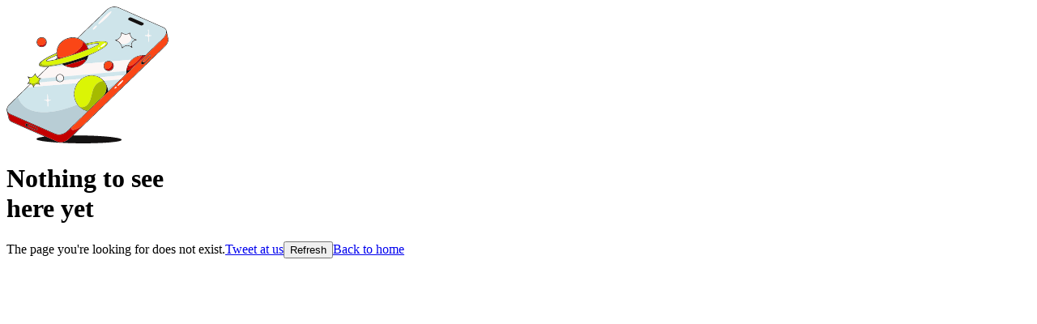

--- FILE ---
content_type: text/css; charset=utf-8
request_url: https://whop.com/_next/static/chunks/9bd5ddfa27b5e137.css?dpl=dpl_CPAneaV3jvMuW4aeCQhxB9p7KhSw
body_size: 107948
content:
@layer properties{@supports (((-webkit-hyphens:none)) and (not (margin-trim:inline))) or ((-moz-orient:inline) and (not (color:rgb(from red r g b)))){*,:before,:after,::backdrop{--tw-translate-x:0;--tw-translate-y:0;--tw-translate-z:0;--tw-scale-x:1;--tw-scale-y:1;--tw-scale-z:1;--tw-rotate-x:initial;--tw-rotate-y:initial;--tw-rotate-z:initial;--tw-skew-x:initial;--tw-skew-y:initial;--tw-pan-x:initial;--tw-pan-y:initial;--tw-pinch-zoom:initial;--tw-scroll-snap-strictness:proximity;--tw-space-y-reverse:0;--tw-space-x-reverse:0;--tw-divide-x-reverse:0;--tw-border-style:solid;--tw-divide-y-reverse:0;--tw-gradient-position:initial;--tw-gradient-from:#0000;--tw-gradient-via:#0000;--tw-gradient-to:#0000;--tw-gradient-stops:initial;--tw-gradient-via-stops:initial;--tw-gradient-from-position:0%;--tw-gradient-via-position:50%;--tw-gradient-to-position:100%;--tw-mask-linear:linear-gradient(#fff,#fff);--tw-mask-radial:linear-gradient(#fff,#fff);--tw-mask-conic:linear-gradient(#fff,#fff);--tw-mask-linear-position:0deg;--tw-mask-linear-from-position:0%;--tw-mask-linear-to-position:100%;--tw-mask-linear-from-color:black;--tw-mask-linear-to-color:transparent;--tw-leading:initial;--tw-font-weight:initial;--tw-tracking:initial;--tw-ordinal:initial;--tw-slashed-zero:initial;--tw-numeric-figure:initial;--tw-numeric-spacing:initial;--tw-numeric-fraction:initial;--tw-shadow:0 0 #0000;--tw-shadow-color:initial;--tw-shadow-alpha:100%;--tw-inset-shadow:0 0 #0000;--tw-inset-shadow-color:initial;--tw-inset-shadow-alpha:100%;--tw-ring-color:initial;--tw-ring-shadow:0 0 #0000;--tw-inset-ring-color:initial;--tw-inset-ring-shadow:0 0 #0000;--tw-ring-inset:initial;--tw-ring-offset-width:0px;--tw-ring-offset-color:#fff;--tw-ring-offset-shadow:0 0 #0000;--tw-outline-style:solid;--tw-blur:initial;--tw-brightness:initial;--tw-contrast:initial;--tw-grayscale:initial;--tw-hue-rotate:initial;--tw-invert:initial;--tw-opacity:initial;--tw-saturate:initial;--tw-sepia:initial;--tw-drop-shadow:initial;--tw-drop-shadow-color:initial;--tw-drop-shadow-alpha:100%;--tw-drop-shadow-size:initial;--tw-backdrop-blur:initial;--tw-backdrop-brightness:initial;--tw-backdrop-contrast:initial;--tw-backdrop-grayscale:initial;--tw-backdrop-hue-rotate:initial;--tw-backdrop-invert:initial;--tw-backdrop-opacity:initial;--tw-backdrop-saturate:initial;--tw-backdrop-sepia:initial;--tw-duration:initial;--tw-ease:initial;--tw-contain-size:initial;--tw-contain-layout:initial;--tw-contain-paint:initial;--tw-contain-style:initial;--tw-content:"";--tw-text-shadow-color:initial;--tw-text-shadow-alpha:100%}}}@layer theme{:root,:host{--spacing:.25rem;--container-xs:20rem;--container-sm:24rem;--container-md:28rem;--container-lg:32rem;--container-xl:36rem;--container-2xl:42rem;--container-3xl:48rem;--container-4xl:56rem;--container-5xl:64rem;--container-6xl:72rem;--container-7xl:80rem;--radius-sm:.25rem;--radius-md:.375rem;--radius-lg:.5rem;--radius-xl:.75rem;--radius-2xl:1rem;--radius-3xl:1.5rem;--radius-4xl:2rem;--drop-shadow-xs:0 1px 1px #0000000d;--drop-shadow-sm:0 1px 2px #00000026;--drop-shadow-md:0 3px 3px #0000001f;--drop-shadow-lg:0 4px 4px #00000026;--ease-out:cubic-bezier(0,0,.2,1);--ease-in-out:cubic-bezier(.4,0,.2,1);--animate-spin:spin 1s linear infinite;--animate-ping:ping 1s cubic-bezier(0,0,.2,1)infinite;--animate-pulse:pulse 2s cubic-bezier(.4,0,.6,1)infinite;--blur-xs:4px;--blur-sm:8px;--blur-md:12px;--blur-lg:16px;--blur-xl:24px;--blur-2xl:40px;--blur-3xl:64px;--aspect-video:16/9;--default-transition-duration:.15s;--default-transition-timing-function:cubic-bezier(.4,0,.2,1);--default-font-family:var(--default-font-family);--font-acid:var(--whop-font-acid-grotesk);--animate-typing:typing 1.6s ease infinite;--animate-grow-in:grow-in .15s ease-out;--animate-grow-in-from-95:grow-in-from-95 .25s ease-out;--animate-fade-in:fade-in .15s ease-out;--animate-slide-up-and-fade:slide-up-and-fade .4s cubic-bezier(.16,1,.3,1);--animate-fade-in-from-105:fade-in-from-105 .3s cubic-bezier(.34,1.56,.64,1);--animate-grow-height-to-40_5:grow-height-to-40_5 .2s ease-out}}@layer base{*,:after,:before,::backdrop{box-sizing:border-box;border:0 solid;margin:0;padding:0}::file-selector-button{box-sizing:border-box;border:0 solid;margin:0;padding:0}html,:host{-webkit-text-size-adjust:100%;tab-size:4;line-height:1.5;font-family:var(--default-font-family,ui-sans-serif,system-ui,sans-serif,"Apple Color Emoji","Segoe UI Emoji","Segoe UI Symbol","Noto Color Emoji");font-feature-settings:normal;font-variation-settings:normal;-webkit-tap-highlight-color:transparent}hr{height:0;color:inherit;border-top-width:1px}abbr:where([title]){-webkit-text-decoration:underline dotted;text-decoration:underline dotted}h1,h2,h3,h4,h5,h6{font-size:inherit;font-weight:inherit}a{color:inherit;-webkit-text-decoration:inherit;-webkit-text-decoration:inherit;-webkit-text-decoration:inherit;-webkit-text-decoration:inherit;text-decoration:inherit}b,strong{font-weight:bolder}code,kbd,samp,pre{font-family:var(--default-mono-font-family,ui-monospace,SFMono-Regular,Menlo,Monaco,Consolas,"Liberation Mono","Courier New",monospace);font-feature-settings:var(--default-mono-font-feature-settings,normal);font-variation-settings:var(--default-mono-font-variation-settings,normal);font-size:1em}small{font-size:80%}sub,sup{vertical-align:baseline;font-size:75%;line-height:0;position:relative}sub{bottom:-.25em}sup{top:-.5em}table{text-indent:0;border-color:inherit;border-collapse:collapse}:-moz-focusring{outline:auto}progress{vertical-align:baseline}summary{display:list-item}ol,ul,menu{list-style:none}img,svg,video,canvas,audio,iframe,embed,object{vertical-align:middle;display:block}img,video{max-width:100%;height:auto}button,input,select,optgroup,textarea{font:inherit;font-feature-settings:inherit;font-variation-settings:inherit;letter-spacing:inherit;color:inherit;opacity:1;background-color:#0000;border-radius:0}::file-selector-button{font:inherit;font-feature-settings:inherit;font-variation-settings:inherit;letter-spacing:inherit;color:inherit;opacity:1;background-color:#0000;border-radius:0}:where(select:is([multiple],[size])) optgroup{font-weight:bolder}:where(select:is([multiple],[size])) optgroup option{padding-inline-start:20px}::file-selector-button{margin-inline-end:4px}::placeholder{opacity:1}@supports (not ((-webkit-appearance:-apple-pay-button))) or (contain-intrinsic-size:1px){::placeholder{color:currentColor}@supports (color:color-mix(in lab, red, red)){::placeholder{color:color-mix(in oklab,currentcolor 50%,transparent)}}}textarea{resize:vertical}::-webkit-search-decoration{-webkit-appearance:none}::-webkit-date-and-time-value{min-height:1lh;text-align:inherit}::-webkit-datetime-edit{display:inline-flex}::-webkit-datetime-edit-fields-wrapper{padding:0}::-webkit-datetime-edit{padding-block:0}::-webkit-datetime-edit-year-field{padding-block:0}::-webkit-datetime-edit-month-field{padding-block:0}::-webkit-datetime-edit-day-field{padding-block:0}::-webkit-datetime-edit-hour-field{padding-block:0}::-webkit-datetime-edit-minute-field{padding-block:0}::-webkit-datetime-edit-second-field{padding-block:0}::-webkit-datetime-edit-millisecond-field{padding-block:0}::-webkit-datetime-edit-meridiem-field{padding-block:0}::-webkit-calendar-picker-indicator{line-height:1}:-moz-ui-invalid{box-shadow:none}button,input:where([type=button],[type=reset],[type=submit]){appearance:button}::file-selector-button{appearance:button}::-webkit-inner-spin-button{height:auto}::-webkit-outer-spin-button{height:auto}[hidden]:where(:not([hidden=until-found])){display:none!important}select.fui-SelectTrigger option{background-color:var(--color-panel-solid);color:var(--gray-12)}*{outline-color:currentColor}html,body{-webkit-font-smoothing:antialiased;-moz-osx-font-smoothing:grayscale}}@layer frosted_ui{@keyframes fui-fade-in{0%{opacity:0}to{opacity:1}}@keyframes fui-fade-out{0%{opacity:1}to{opacity:0}}@keyframes fui-slide-from-top{0%{transform:translateY(4px)scale(.97)}to{transform:translateY(0)scale(1)}}@keyframes fui-slide-to-top{0%{transform:translateY(0)scale(1)}to{transform:translateY(4px)scale(.97)}}@keyframes fui-slide-from-bottom{0%{transform:translateY(-4px)scale(.97)}to{transform:translateY(0)scale(1)}}@keyframes fui-slide-to-bottom{0%{transform:translateY(0)scale(1)}to{transform:translateY(-4px)scale(.97)}}@keyframes fui-slide-from-left{0%{transform:translate(4px)scale(.97)}to{transform:translate(0)scale(1)}}@keyframes fui-slide-to-left{0%{transform:translate(0)scale(1)}to{transform:translate(4px)scale(.97)}}@keyframes fui-slide-from-right{0%{transform:translate(-4px)scale(.97)}to{transform:translate(0)scale(1)}}@keyframes fui-slide-to-right{0%{transform:translate(0)scale(1)}to{transform:translate(-4px)scale(.97)}}@media (prefers-reduced-motion:no-preference){.fui-PopperContent{animation-timing-function:cubic-bezier(.16,1,.3,1)}.fui-PopperContent:where([data-state=open]){animation-duration:.3s}.fui-PopperContent:where([data-state=open]):where([data-side=top]){animation-name:fui-slide-from-top,fui-fade-in}.fui-PopperContent:where([data-state=open]):where([data-side=bottom]){animation-name:fui-slide-from-bottom,fui-fade-in}.fui-PopperContent:where([data-state=open]):where([data-side=left]){animation-name:fui-slide-from-left,fui-fade-in}.fui-PopperContent:where([data-state=open]):where([data-side=right]){animation-name:fui-slide-from-right,fui-fade-in}.fui-PopperContent:where([data-state=closed]){animation-duration:.15s}.fui-PopperContent:where([data-state=closed]):where([data-side=top]){animation-name:fui-slide-to-top,fui-fade-out}.fui-PopperContent:where([data-state=closed]):where([data-side=bottom]){animation-name:fui-slide-to-bottom,fui-fade-out}.fui-PopperContent:where([data-state=closed]):where([data-side=left]){animation-name:fui-slide-to-left,fui-fade-out}.fui-PopperContent:where([data-state=closed]):where([data-side=right]){animation-name:fui-slide-to-right,fui-fade-out}.fui-PopperContent:where([data-open]){animation-duration:.3s}.fui-PopperContent:where([data-open]):where([data-side=top]){animation-name:fui-slide-from-top,fui-fade-in}.fui-PopperContent:where([data-open]):where([data-side=bottom]){animation-name:fui-slide-from-bottom,fui-fade-in}.fui-PopperContent:where([data-open]):where([data-side=left]){animation-name:fui-slide-from-left,fui-fade-in}.fui-PopperContent:where([data-open]):where([data-side=right]){animation-name:fui-slide-from-right,fui-fade-in}.fui-PopperContent:where([data-ending-style]){animation-duration:.15s}.fui-PopperContent:where([data-ending-style]):where([data-side=top]){animation-name:fui-slide-to-top,fui-fade-out}.fui-PopperContent:where([data-ending-style]):where([data-side=bottom]){animation-name:fui-slide-to-bottom,fui-fade-out}.fui-PopperContent:where([data-ending-style]):where([data-side=left]){animation-name:fui-slide-to-left,fui-fade-out}.fui-PopperContent:where([data-ending-style]):where([data-side=right]){animation-name:fui-slide-to-right,fui-fade-out}}.frosted-ui:where([data-is-root-theme=true]){z-index:0;position:relative}.fui-reset:where(a){cursor:var(--cursor-link);color:inherit;outline:none;text-decoration:none}.fui-reset:where(button){appearance:none;cursor:var(--cursor-button);font-size:inherit;font-family:inherit;line-height:inherit;letter-spacing:inherit;color:inherit;text-align:initial;-webkit-tap-highlight-color:transparent;background-color:#0000;border:none;outline:none;margin:0;padding:0}.fui-reset:where(h1,h2,h3,h4,h5,h6){font-size:inherit;font-weight:inherit;margin:0}.fui-reset:where(ol,ul){margin:0;padding:0;list-style:none}.fui-reset:where(p){margin:0}.fui-reset:where(pre){margin:0;font-family:inherit}*,:before,:after{box-sizing:border-box;border-style:solid;border-width:0}blockquote,dl,dd,h1,h2,h3,h4,h5,h6,hr,figure,p,pre{margin:0}h1,h2,h3,h4,h5,h6{font-size:inherit;font-weight:inherit}ol,ul{margin:0;padding:0;list-style:none}img,svg,video,canvas,audio,iframe,embed,object{vertical-align:middle;display:block}img,video{max-width:100%;height:auto}::-webkit-scrollbar{width:var(--space-1);height:var(--space-1)}::-webkit-scrollbar-track{background-color:var(--gray-a3)}::-webkit-scrollbar-corner{background-color:var(--gray-a3)}::-webkit-scrollbar-thumb{border-radius:var(--space-1);background-color:var(--gray-a8)}@media (hover:hover){:hover::-webkit-scrollbar-thumb:hover{background-color:var(--gray-a9)}}:root,.light,.light-theme{--tomato-1:#fffcfc;--tomato-2:#fff8f7;--tomato-3:#feebe7;--tomato-4:#ffdcd3;--tomato-5:#ffcdc2;--tomato-6:#fdbdaf;--tomato-7:#f5a898;--tomato-8:#ec8e7b;--tomato-9:#e54d2e;--tomato-10:#dd4425;--tomato-11:#d13415;--tomato-12:#5c271f;--tomato-a1:#ff000003;--tomato-a2:#ff200008;--tomato-a3:#f52b0018;--tomato-a4:#ff35002c;--tomato-a5:#ff2e003d;--tomato-a6:#f92d0050;--tomato-a7:#e7280067;--tomato-a8:#db250084;--tomato-a9:#df2600d1;--tomato-a10:#d72400da;--tomato-a11:#cd2200ea;--tomato-a12:#460900e0;--red-1:#fffcfc;--red-2:#fff7f7;--red-3:#feebec;--red-4:#ffdbdc;--red-5:#ffcdce;--red-6:#fdbdbe;--red-7:#f4a9aa;--red-8:#eb8e90;--red-9:#e5484d;--red-10:#dc3e42;--red-11:#ce2c31;--red-12:#641723;--red-a1:#ff000003;--red-a2:#ff000008;--red-a3:#f3000d14;--red-a4:#ff000824;--red-a5:#ff000632;--red-a6:#f8000442;--red-a7:#df000356;--red-a8:#d2000571;--red-a9:#db0007b7;--red-a10:#d10005c1;--red-a11:#c40006d3;--red-a12:#55000de8;--ruby-1:#fffcfd;--ruby-2:#fff7f8;--ruby-3:#feeaed;--ruby-4:#ffdce1;--ruby-5:#ffced6;--ruby-6:#f8bfc8;--ruby-7:#efacb8;--ruby-8:#e592a3;--ruby-9:#e54666;--ruby-10:#dc3b5d;--ruby-11:#ca244d;--ruby-12:#64172b;--ruby-a1:#ff005503;--ruby-a2:#ff002008;--ruby-a3:#f3002515;--ruby-a4:#ff002523;--ruby-a5:#ff002a31;--ruby-a6:#e4002440;--ruby-a7:#ce002553;--ruby-a8:#c300286d;--ruby-a9:#db002cb9;--ruby-a10:#d2002cc4;--ruby-a11:#c10030db;--ruby-a12:#550016e8;--crimson-1:#fffcfd;--crimson-2:#fef7f9;--crimson-3:#ffe9f0;--crimson-4:#fedce7;--crimson-5:#facedd;--crimson-6:#f3bed1;--crimson-7:#eaacc3;--crimson-8:#e093b2;--crimson-9:#e93d82;--crimson-10:#df3478;--crimson-11:#cb1d63;--crimson-12:#621639;--crimson-a1:#ff005503;--crimson-a2:#e0004008;--crimson-a3:#ff005216;--crimson-a4:#f8005123;--crimson-a5:#e5004f31;--crimson-a6:#d0004b41;--crimson-a7:#bf004753;--crimson-a8:#b6004a6c;--crimson-a9:#e2005bc2;--crimson-a10:#d70056cb;--crimson-a11:#c4004fe2;--crimson-a12:#530026e9;--pink-1:#fffcfe;--pink-2:#fef7fb;--pink-3:#fee9f5;--pink-4:#fbdcef;--pink-5:#f6cee7;--pink-6:#efbfdd;--pink-7:#e7acd0;--pink-8:#dd93c2;--pink-9:#d6409f;--pink-10:#cf3897;--pink-11:#c2298a;--pink-12:#651249;--pink-a1:#ff00aa03;--pink-a2:#e0008008;--pink-a3:#f4008c16;--pink-a4:#e2008b23;--pink-a5:#d1008331;--pink-a6:#c0007840;--pink-a7:#b6006f53;--pink-a8:#af006f6c;--pink-a9:#c8007fbf;--pink-a10:#c2007ac7;--pink-a11:#b60074d6;--pink-a12:#59003bed;--plum-1:#fefcff;--plum-2:#fdf7fd;--plum-3:#fbebfb;--plum-4:#f7def8;--plum-5:#f2d1f3;--plum-6:#e9c2ec;--plum-7:#deade3;--plum-8:#cf91d8;--plum-9:#ab4aba;--plum-10:#a144af;--plum-11:#953ea3;--plum-12:#53195d;--plum-a1:#aa00ff03;--plum-a2:#c000c008;--plum-a3:#cc00cc14;--plum-a4:#c200c921;--plum-a5:#b700bd2e;--plum-a6:#a400b03d;--plum-a7:#9900a852;--plum-a8:#9000a56e;--plum-a9:#89009eb5;--plum-a10:#7f0092bb;--plum-a11:#730086c1;--plum-a12:#40004be6;--purple-1:#fefcfe;--purple-2:#fbf7fe;--purple-3:#f7edfe;--purple-4:#f2e2fc;--purple-5:#ead5f9;--purple-6:#e0c4f4;--purple-7:#d1afec;--purple-8:#be93e4;--purple-9:#8e4ec6;--purple-10:#8347b9;--purple-11:#8145b5;--purple-12:#402060;--purple-a1:#aa00aa03;--purple-a2:#8000e008;--purple-a3:#8e00f112;--purple-a4:#8d00e51d;--purple-a5:#8000db2a;--purple-a6:#7a01d03b;--purple-a7:#6d00c350;--purple-a8:#6600c06c;--purple-a9:#5c00adb1;--purple-a10:#53009eb8;--purple-a11:#52009aba;--purple-a12:#250049df;--violet-1:#fdfcfe;--violet-2:#faf8ff;--violet-3:#f4f0fe;--violet-4:#ebe4ff;--violet-5:#e1d9ff;--violet-6:#d4cafe;--violet-7:#c2b5f5;--violet-8:#aa99ec;--violet-9:#6e56cf;--violet-10:#654dc4;--violet-11:#6550b9;--violet-12:#2f265f;--violet-a1:#5500aa03;--violet-a2:#4900ff07;--violet-a3:#4400ee0f;--violet-a4:#4300ff1b;--violet-a5:#3600ff26;--violet-a6:#3100fb35;--violet-a7:#2d01dd4a;--violet-a8:#2b00d066;--violet-a9:#2400b7a9;--violet-a10:#2300abb2;--violet-a11:#1f0099af;--violet-a12:#0b0043d9;--iris-1:#fdfdff;--iris-2:#f8f8ff;--iris-3:#f0f1fe;--iris-4:#e6e7ff;--iris-5:#dadcff;--iris-6:#cbcdff;--iris-7:#b8baf8;--iris-8:#9b9ef0;--iris-9:#5b5bd6;--iris-10:#5151cd;--iris-11:#5753c6;--iris-12:#272962;--iris-a1:#0000ff02;--iris-a2:#0000ff07;--iris-a3:#0011ee0f;--iris-a4:#000bff19;--iris-a5:#000eff25;--iris-a6:#000aff34;--iris-a7:#0008e647;--iris-a8:#0008d964;--iris-a9:#0000c0a4;--iris-a10:#0000b6ae;--iris-a11:#0600abac;--iris-a12:#000246d8;--cyan-1:#fafdfe;--cyan-2:#f2fafb;--cyan-3:#def7f9;--cyan-4:#caf1f6;--cyan-5:#b5e9f0;--cyan-6:#9ddde7;--cyan-7:#7dcedc;--cyan-8:#3db9cf;--cyan-9:#00a2c7;--cyan-10:#0797b9;--cyan-11:#107d98;--cyan-12:#0d3c48;--cyan-a1:#0099cc05;--cyan-a2:#009db10d;--cyan-a3:#00c2d121;--cyan-a4:#00bcd435;--cyan-a5:#01b4cc4a;--cyan-a6:#00a7c162;--cyan-a7:#009fbb82;--cyan-a8:#00a3c0c2;--cyan-a9:#00a2c7;--cyan-a10:#0094b7f8;--cyan-a11:#007491ef;--cyan-a12:#00323ef2;--teal-1:#fafefd;--teal-2:#f3fbf9;--teal-3:#e0f8f3;--teal-4:#ccf3ea;--teal-5:#b8eae0;--teal-6:#a1ded2;--teal-7:#83cdc1;--teal-8:#53b9ab;--teal-9:#12a594;--teal-10:#0d9b8a;--teal-11:#008573;--teal-12:#0d3d38;--teal-a1:#00cc9905;--teal-a2:#00aa800c;--teal-a3:#00c69d1f;--teal-a4:#00c39633;--teal-a5:#00b49047;--teal-a6:#00a6855e;--teal-a7:#0099807c;--teal-a8:#009783ac;--teal-a9:#009e8ced;--teal-a10:#009684f2;--teal-a11:#008573;--teal-a12:#00332df2;--jade-1:#fbfefd;--jade-2:#f4fbf7;--jade-3:#e6f7ed;--jade-4:#d6f1e3;--jade-5:#c3e9d7;--jade-6:#acdec8;--jade-7:#8bceb6;--jade-8:#56ba9f;--jade-9:#29a383;--jade-10:#26997b;--jade-11:#208368;--jade-12:#1d3b31;--jade-a1:#00c08004;--jade-a2:#00a3460b;--jade-a3:#00ae4819;--jade-a4:#00a85129;--jade-a5:#00a2553c;--jade-a6:#009a5753;--jade-a7:#00945f74;--jade-a8:#00976ea9;--jade-a9:#00916bd6;--jade-a10:#008764d9;--jade-a11:#007152df;--jade-a12:#002217e2;--green-1:#fbfefc;--green-2:#f4fbf6;--green-3:#e6f6eb;--green-4:#d6f1df;--green-5:#c4e8d1;--green-6:#adddc0;--green-7:#8eceaa;--green-8:#5bb98b;--green-9:#30a46c;--green-10:#2b9a66;--green-11:#218358;--green-12:#193b2d;--green-a1:#00c04004;--green-a2:#00a32f0b;--green-a3:#00a43319;--green-a4:#00a83829;--green-a5:#019c393b;--green-a6:#00963c52;--green-a7:#00914071;--green-a8:#00924ba4;--green-a9:#008f4acf;--green-a10:#008647d4;--green-a11:#00713fde;--green-a12:#002616e6;--grass-1:#fbfefb;--grass-2:#f5fbf5;--grass-3:#e9f6e9;--grass-4:#daf1db;--grass-5:#c9e8ca;--grass-6:#b2ddb5;--grass-7:#94ce9a;--grass-8:#65ba74;--grass-9:#46a758;--grass-10:#3e9b4f;--grass-11:#2a7e3b;--grass-12:#203c25;--grass-a1:#00c00004;--grass-a2:#0099000a;--grass-a3:#00970016;--grass-a4:#009f0725;--grass-a5:#00930536;--grass-a6:#008f0a4d;--grass-a7:#018b0f6b;--grass-a8:#008d199a;--grass-a9:#008619b9;--grass-a10:#007b17c1;--grass-a11:#006514d5;--grass-a12:#002006df;--brown-1:#fefdfc;--brown-2:#fcf9f6;--brown-3:#f6eee7;--brown-4:#f0e4d9;--brown-5:#ebdaca;--brown-6:#e4cdb7;--brown-7:#dcbc9f;--brown-8:#cea37e;--brown-9:#ad7f58;--brown-10:#a07553;--brown-11:#815e46;--brown-12:#3e332e;--brown-a1:#aa550003;--brown-a2:#aa550009;--brown-a3:#a04b0018;--brown-a4:#9b4a0026;--brown-a5:#9f4d0035;--brown-a6:#a04e0048;--brown-a7:#a34e0060;--brown-a8:#9f4a0081;--brown-a9:#823c00a7;--brown-a10:#723300ac;--brown-a11:#522100b9;--brown-a12:#140600d1;--sky-1:#f9feff;--sky-2:#f1fafd;--sky-3:#e1f6fd;--sky-4:#d1f0fa;--sky-5:#bee7f5;--sky-6:#a9daed;--sky-7:#8dcae3;--sky-8:#60b3d7;--sky-9:#7ce2fe;--sky-10:#74daf8;--sky-11:#00749e;--sky-12:#1d3e56;--sky-a1:#00d5ff06;--sky-a2:#00a4db0e;--sky-a3:#00b3ee1e;--sky-a4:#00ace42e;--sky-a5:#00a1d841;--sky-a6:#0092ca56;--sky-a7:#0089c172;--sky-a8:#0085bf9f;--sky-a9:#00c7fe83;--sky-a10:#00bcf38b;--sky-a11:#00749e;--sky-a12:#002540e2;--mint-1:#f9fefd;--mint-2:#f2fbf9;--mint-3:#ddf9f2;--mint-4:#c8f4e9;--mint-5:#b3ecde;--mint-6:#9ce0d0;--mint-7:#7ecfbd;--mint-8:#4cbba5;--mint-9:#86ead4;--mint-10:#7de0cb;--mint-11:#027864;--mint-12:#16433c;--mint-a1:#00d5aa06;--mint-a2:#00b18a0d;--mint-a3:#00d29e22;--mint-a4:#00cc9937;--mint-a5:#00c0914c;--mint-a6:#00b08663;--mint-a7:#00a17d81;--mint-a8:#009e7fb3;--mint-a9:#00d3a579;--mint-a10:#00c39982;--mint-a11:#007763fd;--mint-a12:#00312ae9;--yellow-1:#fdfdf9;--yellow-2:#fefce9;--yellow-3:#fffab8;--yellow-4:#fff394;--yellow-5:#ffe770;--yellow-6:#f3d768;--yellow-7:#e4c767;--yellow-8:#d5ae39;--yellow-9:#ffe629;--yellow-10:#ffdc00;--yellow-11:#9e6c00;--yellow-12:#473b1f;--yellow-a1:#aaaa0006;--yellow-a2:#f4dd0016;--yellow-a3:#ffee0047;--yellow-a4:#ffe3016b;--yellow-a5:#ffd5008f;--yellow-a6:#ebbc0097;--yellow-a7:#d2a10098;--yellow-a8:#c99700c6;--yellow-a9:#ffe100d6;--yellow-a10:#ffdc00;--yellow-a11:#9e6c00;--yellow-a12:#2e2000e0;--amber-1:#fefdfb;--amber-2:#fefbe9;--amber-3:#fff7c2;--amber-4:#ffee9c;--amber-5:#fbe577;--amber-6:#f3d673;--amber-7:#e9c162;--amber-8:#e2a336;--amber-9:#ffc53d;--amber-10:#ffba18;--amber-11:#ab6400;--amber-12:#4f3422;--amber-a1:#c0800004;--amber-a2:#f4d10016;--amber-a3:#ffde003d;--amber-a4:#ffd40063;--amber-a5:#f8cf0088;--amber-a6:#eab5008c;--amber-a7:#dc9b009d;--amber-a8:#da8a00c9;--amber-a9:#ffb300c2;--amber-a10:#ffb300e7;--amber-a11:#ab6400;--amber-a12:#341500dd;--gold-1:#fdfdfc;--gold-2:#faf9f2;--gold-3:#f2f0e7;--gold-4:#eae6db;--gold-5:#e1dccf;--gold-6:#d8d0bf;--gold-7:#cbc0aa;--gold-8:#b9a88d;--gold-9:#978365;--gold-10:#8c7a5e;--gold-11:#71624b;--gold-12:#3b352b;--gold-a1:#55550003;--gold-a2:#9d8a000d;--gold-a3:#75600018;--gold-a4:#6b4e0024;--gold-a5:#60460030;--gold-a6:#64440040;--gold-a7:#63420055;--gold-a8:#633d0072;--gold-a9:#5332009a;--gold-a10:#492d00a1;--gold-a11:#362100b4;--gold-a12:#130c00d4;--bronze-1:#fdfcfc;--bronze-2:#fdf7f5;--bronze-3:#f6edea;--bronze-4:#efe4df;--bronze-5:#e7d9d3;--bronze-6:#dfcdc5;--bronze-7:#d3bcb3;--bronze-8:#c2a499;--bronze-9:#a18072;--bronze-10:#957468;--bronze-11:#7d5e54;--bronze-12:#43302b;--bronze-a1:#55000003;--bronze-a2:#cc33000a;--bronze-a3:#92250015;--bronze-a4:#80280020;--bronze-a5:#7423002c;--bronze-a6:#7324003a;--bronze-a7:#6c1f004c;--bronze-a8:#671c0066;--bronze-a9:#551a008d;--bronze-a10:#4c150097;--bronze-a11:#3d0f00ab;--bronze-a12:#1d0600d4;--gray-1:#fcfcfc;--gray-2:#f9f9f9;--gray-3:#f0f0f0;--gray-4:#e8e8e8;--gray-5:#e0e0e0;--gray-6:#d9d9d9;--gray-7:#cecece;--gray-8:#bbb;--gray-9:#8d8d8d;--gray-10:#838383;--gray-11:#646464;--gray-12:#202020;--gray-a1:#00000003;--gray-a2:#00000006;--gray-a3:#0000000f;--gray-a4:#00000017;--gray-a5:#0000001f;--gray-a6:#00000026;--gray-a7:#00000031;--gray-a8:#0004;--gray-a9:#00000072;--gray-a10:#0000007c;--gray-a11:#0000009b;--gray-a12:#000000df;--mauve-1:#fdfcfd;--mauve-2:#faf9fb;--mauve-3:#f2eff3;--mauve-4:#eae7ec;--mauve-5:#e3dfe6;--mauve-6:#dbd8e0;--mauve-7:#d0cdd7;--mauve-8:#bcbac7;--mauve-9:#8e8c99;--mauve-10:#84828e;--mauve-11:#65636d;--mauve-12:#211f26;--mauve-a1:#55005503;--mauve-a2:#2b005506;--mauve-a3:#30004010;--mauve-a4:#20003618;--mauve-a5:#20003820;--mauve-a6:#14003527;--mauve-a7:#10003332;--mauve-a8:#08003145;--mauve-a9:#05001d73;--mauve-a10:#0500197d;--mauve-a11:#0400119c;--mauve-a12:#020008e0;--slate-1:#fcfcfd;--slate-2:#f9f9fb;--slate-3:#f0f0f3;--slate-4:#e8e8ec;--slate-5:#e0e1e6;--slate-6:#d9d9e0;--slate-7:#cdced6;--slate-8:#b9bbc6;--slate-9:#8b8d98;--slate-10:#80838d;--slate-11:#60646c;--slate-12:#1c2024;--slate-a1:#00005503;--slate-a2:#00005506;--slate-a3:#0000330f;--slate-a4:#00002d17;--slate-a5:#0009321f;--slate-a6:#00002f26;--slate-a7:#00062e32;--slate-a8:#00083046;--slate-a9:#00051d74;--slate-a10:#00071b7f;--slate-a11:#0007149f;--slate-a12:#000509e3;--sage-1:#fbfdfc;--sage-2:#f7f9f8;--sage-3:#eef1f0;--sage-4:#e6e9e8;--sage-5:#dfe2e0;--sage-6:#d7dad9;--sage-7:#cbcfcd;--sage-8:#b8bcba;--sage-9:#868e8b;--sage-10:#7c8481;--sage-11:#5f6563;--sage-12:#1a211e;--sage-a1:#00804004;--sage-a2:#00402008;--sage-a3:#002d1e11;--sage-a4:#001f1519;--sage-a5:#00180820;--sage-a6:#00140d28;--sage-a7:#00140a34;--sage-a8:#000f0847;--sage-a9:#00110b79;--sage-a10:#00100a83;--sage-a11:#000a07a0;--sage-a12:#000805e5;--olive-1:#fcfdfc;--olive-2:#f8faf8;--olive-3:#eff1ef;--olive-4:#e7e9e7;--olive-5:#dfe2df;--olive-6:#d7dad7;--olive-7:#cccfcc;--olive-8:#b9bcb8;--olive-9:#898e87;--olive-10:#7f847d;--olive-11:#60655f;--olive-12:#1d211c;--olive-a1:#00550003;--olive-a2:#00490007;--olive-a3:#00200010;--olive-a4:#00160018;--olive-a5:#00180020;--olive-a6:#00140028;--olive-a7:#000f0033;--olive-a8:#040f0047;--olive-a9:#050f0078;--olive-a10:#040e0082;--olive-a11:#020a00a0;--olive-a12:#010600e3;--sand-1:#fdfdfc;--sand-2:#f9f9f8;--sand-3:#f1f0ef;--sand-4:#e9e8e6;--sand-5:#e2e1de;--sand-6:#dad9d6;--sand-7:#cfceca;--sand-8:#bcbbb5;--sand-9:#8d8d86;--sand-10:#82827c;--sand-11:#63635e;--sand-12:#21201c;--sand-a1:#55550003;--sand-a2:#25250007;--sand-a3:#20100010;--sand-a4:#1f150019;--sand-a5:#1f180021;--sand-a6:#19130029;--sand-a7:#19140035;--sand-a8:#1915014a;--sand-a9:#0f0f0079;--sand-a10:#0c0c0083;--sand-a11:#080800a1;--sand-a12:#060500e3;--blue-1:#fdfdfe;--blue-2:#f6faff;--blue-3:#ebf2ff;--blue-4:#ddeaff;--blue-5:#cce0ff;--blue-6:#b7d3ff;--blue-7:#a0c0fd;--blue-8:#7ea7f5;--blue-9:#1754d8;--blue-10:#0543c7;--blue-11:#265ccf;--blue-12:#162e5f;--blue-a1:#00008002;--blue-a2:#0072ff09;--blue-a3:#005aff14;--blue-a4:#0062ff22;--blue-a5:#0064ff33;--blue-a6:#0064ff48;--blue-a7:#0056fa5f;--blue-a8:#0052ec81;--blue-a9:#0043d4e8;--blue-a10:#003fc6fa;--blue-a11:#0040c7d9;--blue-a12:#001a50e9;--orange-1:#fffcfb;--orange-2:#fff7f4;--orange-3:#ffeae4;--orange-4:#ffd8cb;--orange-5:#ffc9b8;--orange-6:#ffb8a3;--orange-7:#ffa38d;--orange-8:#f7886e;--orange-9:#fa4616;--orange-10:#ec3400;--orange-11:#dd2400;--orange-12:#5f2518;--orange-a1:#ff400004;--orange-a2:#ff46000b;--orange-a3:#ff39001b;--orange-a4:#ff400034;--orange-a5:#ff3e0047;--orange-a6:#ff3b005c;--orange-a7:#ff320072;--orange-a8:#f12e0091;--orange-a9:#fa3500e9;--orange-a10:#ec3400;--orange-a11:#dd2400;--orange-a12:#4e0e00e7;--lemon-1:#fcfdf9;--lemon-2:#f9fcee;--lemon-3:#f0fbc5;--lemon-4:#e6f6a6;--lemon-5:#dbed8a;--lemon-6:#cdde7b;--lemon-7:#bdcd6d;--lemon-8:#a6b842;--lemon-9:#d7f100;--lemon-10:#cee610;--lemon-11:#6f7d00;--lemon-12:#3a401d;--lemon-a1:#80aa0006;--lemon-a2:#a5d20011;--lemon-a3:#beee003a;--lemon-a4:#b8e60059;--lemon-a5:#b1d80075;--lemon-a6:#9fc00084;--lemon-a7:#8ca80092;--lemon-a8:#879f00bd;--lemon-a9:#d7f100;--lemon-a10:#cbe400ef;--lemon-a11:#6f7d00;--lemon-a12:#212800e2;--indigo-1:#fdfdff;--indigo-2:#f7f8ff;--indigo-3:#f0f0ff;--indigo-4:#e5e5ff;--indigo-5:#dadaff;--indigo-6:#cbcbff;--indigo-7:#b8b5ff;--indigo-8:#9e95ff;--indigo-9:#6318f8;--indigo-10:#5800e6;--indigo-11:#642ef1;--indigo-12:#2f1978;--indigo-a1:#0000ff02;--indigo-a2:#0020ff08;--indigo-a3:#0000ff0f;--indigo-a4:#0000ff1a;--indigo-a5:#0000ff25;--indigo-a6:#0000ff34;--indigo-a7:#0b01ff4a;--indigo-a8:#1601ff6a;--indigo-a9:#5300f7e7;--indigo-a10:#5800e6;--indigo-a11:#4200eed1;--indigo-a12:#180069e6;--lime-1:#fafefa;--lime-2:#f4fcf3;--lime-3:#dffbdc;--lime-4:#caf8c6;--lime-5:#b4f1af;--lime-6:#9be696;--lime-7:#7bd676;--lime-8:#42c340;--lime-9:#06d718;--lime-10:#00cb00;--lime-11:#008600;--lime-12:#194318;--lime-a1:#00cc0005;--lime-a2:#16c0000c;--lime-a3:#16e20023;--lime-a4:#12e00039;--lime-a5:#10d30050;--lime-a6:#0dc30069;--lime-a7:#0ab30089;--lime-a8:#03af00bf;--lime-a9:#00d612f9;--lime-a10:#00cb00;--lime-a11:#008600;--lime-a12:#013000e7;--magenta-1:#fffcfd;--magenta-2:#fff6f9;--magenta-3:#ffe7ef;--magenta-4:#ffd9e6;--magenta-5:#ffcadb;--magenta-6:#fcbacf;--magenta-7:#f4a6bf;--magenta-8:#ec8cad;--magenta-9:#ff008d;--magenta-10:#ef0081;--magenta-11:#d40070;--magenta-12:#6b0037;--magenta-a1:#ff005503;--magenta-a2:#ff005509;--magenta-a3:#ff005518;--magenta-a4:#ff005826;--magenta-a5:#ff005235;--magenta-a6:#f4004e45;--magenta-a7:#e0004859;--magenta-a8:#d5004a73;--magenta-a9:#ff008d;--magenta-a10:#ef0081;--magenta-a11:#d40070;--magenta-a12:#6b0037;--gray-surface:#fffc;--mauve-surface:#fffc;--slate-surface:#fffc;--sage-surface:#fffc;--olive-surface:#fffc;--sand-surface:#fffc;--tomato-surface:#fff6f5cc;--red-surface:#fff5f5cc;--ruby-surface:#fff5f6cc;--crimson-surface:#fef5f8cc;--pink-surface:#fef5facc;--plum-surface:#fdf5fdcc;--purple-surface:#faf5fecc;--violet-surface:#f9f6ffcc;--iris-surface:#f6f6ffcc;--cyan-surface:#eff9facc;--teal-surface:#f0faf8cc;--jade-surface:#f1faf5cc;--green-surface:#f1faf4cc;--grass-surface:#f3faf3cc;--brown-surface:#fbf8f4cc;--bronze-surface:#fdf5f3cc;--gold-surface:#f9f8efcc;--sky-surface:#eef9fdcc;--mint-surface:#effaf8cc;--yellow-surface:#fefbe4cc;--amber-surface:#fefae4cc;--blue-surface:#f4f9ffcc;--orange-surface:#fff5f1cc;--indigo-surface:#f5f6ffcc;--magenta-surface:#fff4f8cc;--lemon-surface:#f8fbeacc;--lime-surface:#f1fbf0cc}@supports (color:color(display-p3 1 1 1)){@media (color-gamut:p3){:root,.light,.light-theme{--tomato-1:color(display-p3 .998 .989 .988);--tomato-2:color(display-p3 .994 .974 .969);--tomato-3:color(display-p3 .985 .924 .909);--tomato-4:color(display-p3 .996 .868 .835);--tomato-5:color(display-p3 .98 .812 .77);--tomato-6:color(display-p3 .953 .75 .698);--tomato-7:color(display-p3 .917 .673 .611);--tomato-8:color(display-p3 .875 .575 .502);--tomato-9:color(display-p3 .831 .345 .231);--tomato-10:color(display-p3 .802 .313 .2);--tomato-11:color(display-p3 .755 .259 .152);--tomato-12:color(display-p3 .335 .165 .132);--tomato-a1:color(display-p3 .675 .024 .024/.012);--tomato-a2:color(display-p3 .757 .145 .02/.032);--tomato-a3:color(display-p3 .831 .184 .012/.091);--tomato-a4:color(display-p3 .976 .192 .004/.165);--tomato-a5:color(display-p3 .918 .192 .004/.232);--tomato-a6:color(display-p3 .847 .173 .004/.302);--tomato-a7:color(display-p3 .788 .165 .004/.389);--tomato-a8:color(display-p3 .749 .153 .004/.499);--tomato-a9:color(display-p3 .78 .149 0/.769);--tomato-a10:color(display-p3 .757 .141 0/.8);--tomato-a11:color(display-p3 .755 .259 .152);--tomato-a12:color(display-p3 .335 .165 .132);--red-1:color(display-p3 .998 .989 .988);--red-2:color(display-p3 .995 .971 .971);--red-3:color(display-p3 .985 .925 .925);--red-4:color(display-p3 .999 .866 .866);--red-5:color(display-p3 .984 .812 .811);--red-6:color(display-p3 .955 .751 .749);--red-7:color(display-p3 .915 .675 .672);--red-8:color(display-p3 .872 .575 .572);--red-9:color(display-p3 .83 .329 .324);--red-10:color(display-p3 .798 .294 .285);--red-11:color(display-p3 .744 .234 .222);--red-12:color(display-p3 .36 .115 .143);--red-a1:color(display-p3 .675 .024 .024/.012);--red-a2:color(display-p3 .863 .024 .024/.028);--red-a3:color(display-p3 .792 .008 .008/.075);--red-a4:color(display-p3 1 .008 .008/.134);--red-a5:color(display-p3 .918 .008 .008/.189);--red-a6:color(display-p3 .831 .02 .004/.251);--red-a7:color(display-p3 .741 .016 .004/.33);--red-a8:color(display-p3 .698 .012 .004/.428);--red-a9:color(display-p3 .749 .008 0/.675);--red-a10:color(display-p3 .714 .012 0/.714);--red-a11:color(display-p3 .744 .234 .222);--red-a12:color(display-p3 .36 .115 .143);--ruby-1:color(display-p3 .998 .989 .992);--ruby-2:color(display-p3 .995 .971 .974);--ruby-3:color(display-p3 .983 .92 .928);--ruby-4:color(display-p3 .987 .869 .885);--ruby-5:color(display-p3 .968 .817 .839);--ruby-6:color(display-p3 .937 .758 .786);--ruby-7:color(display-p3 .897 .685 .721);--ruby-8:color(display-p3 .851 .588 .639);--ruby-9:color(display-p3 .83 .323 .408);--ruby-10:color(display-p3 .795 .286 .375);--ruby-11:color(display-p3 .728 .211 .311);--ruby-12:color(display-p3 .36 .115 .171);--ruby-a1:color(display-p3 .675 .024 .349/.012);--ruby-a2:color(display-p3 .863 .024 .024/.028);--ruby-a3:color(display-p3 .804 .008 .11/.079);--ruby-a4:color(display-p3 .91 .008 .125/.13);--ruby-a5:color(display-p3 .831 .004 .133/.185);--ruby-a6:color(display-p3 .745 .004 .118/.244);--ruby-a7:color(display-p3 .678 .004 .114/.314);--ruby-a8:color(display-p3 .639 .004 .125/.412);--ruby-a9:color(display-p3 .753 0 .129/.679);--ruby-a10:color(display-p3 .714 0 .125/.714);--ruby-a11:color(display-p3 .728 .211 .311);--ruby-a12:color(display-p3 .36 .115 .171);--crimson-1:color(display-p3 .998 .989 .992);--crimson-2:color(display-p3 .991 .969 .976);--crimson-3:color(display-p3 .987 .917 .941);--crimson-4:color(display-p3 .975 .866 .904);--crimson-5:color(display-p3 .953 .813 .864);--crimson-6:color(display-p3 .921 .755 .817);--crimson-7:color(display-p3 .88 .683 .761);--crimson-8:color(display-p3 .834 .592 .694);--crimson-9:color(display-p3 .843 .298 .507);--crimson-10:color(display-p3 .807 .266 .468);--crimson-11:color(display-p3 .731 .195 .388);--crimson-12:color(display-p3 .352 .111 .221);--crimson-a1:color(display-p3 .675 .024 .349/.012);--crimson-a2:color(display-p3 .757 .02 .267/.032);--crimson-a3:color(display-p3 .859 .008 .294/.083);--crimson-a4:color(display-p3 .827 .008 .298/.134);--crimson-a5:color(display-p3 .753 .008 .275/.189);--crimson-a6:color(display-p3 .682 .004 .247/.244);--crimson-a7:color(display-p3 .62 .004 .251/.318);--crimson-a8:color(display-p3 .6 .004 .251/.408);--crimson-a9:color(display-p3 .776 0 .298/.702);--crimson-a10:color(display-p3 .737 0 .275/.734);--crimson-a11:color(display-p3 .731 .195 .388);--crimson-a12:color(display-p3 .352 .111 .221);--pink-1:color(display-p3 .998 .989 .996);--pink-2:color(display-p3 .992 .97 .985);--pink-3:color(display-p3 .981 .917 .96);--pink-4:color(display-p3 .963 .867 .932);--pink-5:color(display-p3 .939 .815 .899);--pink-6:color(display-p3 .907 .756 .859);--pink-7:color(display-p3 .869 .683 .81);--pink-8:color(display-p3 .825 .59 .751);--pink-9:color(display-p3 .775 .297 .61);--pink-10:color(display-p3 .748 .27 .581);--pink-11:color(display-p3 .698 .219 .528);--pink-12:color(display-p3 .363 .101 .279);--pink-a1:color(display-p3 .675 .024 .675/.012);--pink-a2:color(display-p3 .757 .02 .51/.032);--pink-a3:color(display-p3 .765 .008 .529/.083);--pink-a4:color(display-p3 .737 .008 .506/.134);--pink-a5:color(display-p3 .663 .004 .451/.185);--pink-a6:color(display-p3 .616 .004 .424/.244);--pink-a7:color(display-p3 .596 .004 .412/.318);--pink-a8:color(display-p3 .573 .004 .404/.412);--pink-a9:color(display-p3 .682 0 .447/.702);--pink-a10:color(display-p3 .655 0 .424/.73);--pink-a11:color(display-p3 .698 .219 .528);--pink-a12:color(display-p3 .363 .101 .279);--plum-1:color(display-p3 .995 .988 .999);--plum-2:color(display-p3 .988 .971 .99);--plum-3:color(display-p3 .973 .923 .98);--plum-4:color(display-p3 .953 .875 .966);--plum-5:color(display-p3 .926 .825 .945);--plum-6:color(display-p3 .89 .765 .916);--plum-7:color(display-p3 .84 .686 .877);--plum-8:color(display-p3 .775 .58 .832);--plum-9:color(display-p3 .624 .313 .708);--plum-10:color(display-p3 .587 .29 .667);--plum-11:color(display-p3 .543 .263 .619);--plum-12:color(display-p3 .299 .114 .352);--plum-a1:color(display-p3 .675 .024 1/.012);--plum-a2:color(display-p3 .58 .024 .58/.028);--plum-a3:color(display-p3 .655 .008 .753/.079);--plum-a4:color(display-p3 .627 .008 .722/.126);--plum-a5:color(display-p3 .58 .004 .69/.177);--plum-a6:color(display-p3 .537 .004 .655/.236);--plum-a7:color(display-p3 .49 .004 .616/.314);--plum-a8:color(display-p3 .471 .004 .6/.42);--plum-a9:color(display-p3 .451 0 .576/.687);--plum-a10:color(display-p3 .42 0 .529/.71);--plum-a11:color(display-p3 .543 .263 .619);--plum-a12:color(display-p3 .299 .114 .352);--purple-1:color(display-p3 .995 .988 .996);--purple-2:color(display-p3 .983 .971 .993);--purple-3:color(display-p3 .963 .931 .989);--purple-4:color(display-p3 .937 .888 .981);--purple-5:color(display-p3 .904 .837 .966);--purple-6:color(display-p3 .86 .774 .942);--purple-7:color(display-p3 .799 .69 .91);--purple-8:color(display-p3 .719 .583 .874);--purple-9:color(display-p3 .523 .318 .751);--purple-10:color(display-p3 .483 .289 .7);--purple-11:color(display-p3 .473 .281 .687);--purple-12:color(display-p3 .234 .132 .363);--purple-a1:color(display-p3 .675 .024 .675/.012);--purple-a2:color(display-p3 .443 .024 .722/.028);--purple-a3:color(display-p3 .506 .008 .835/.071);--purple-a4:color(display-p3 .451 .004 .831/.114);--purple-a5:color(display-p3 .431 .004 .788/.165);--purple-a6:color(display-p3 .384 .004 .745/.228);--purple-a7:color(display-p3 .357 .004 .71/.31);--purple-a8:color(display-p3 .322 .004 .702/.416);--purple-a9:color(display-p3 .298 0 .639/.683);--purple-a10:color(display-p3 .271 0 .58/.71);--purple-a11:color(display-p3 .473 .281 .687);--purple-a12:color(display-p3 .234 .132 .363);--violet-1:color(display-p3 .991 .988 .995);--violet-2:color(display-p3 .978 .974 .998);--violet-3:color(display-p3 .953 .943 .993);--violet-4:color(display-p3 .916 .897 1);--violet-5:color(display-p3 .876 .851 1);--violet-6:color(display-p3 .825 .793 .981);--violet-7:color(display-p3 .752 .712 .943);--violet-8:color(display-p3 .654 .602 .902);--violet-9:color(display-p3 .417 .341 .784);--violet-10:color(display-p3 .381 .306 .741);--violet-11:color(display-p3 .383 .317 .702);--violet-12:color(display-p3 .179 .15 .359);--violet-a1:color(display-p3 .349 .024 .675/.012);--violet-a2:color(display-p3 .161 .024 .863/.028);--violet-a3:color(display-p3 .204 .004 .871/.059);--violet-a4:color(display-p3 .196 .004 1/.102);--violet-a5:color(display-p3 .165 .008 1/.15);--violet-a6:color(display-p3 .153 .004 .906/.208);--violet-a7:color(display-p3 .141 .004 .796/.287);--violet-a8:color(display-p3 .133 .004 .753/.397);--violet-a9:color(display-p3 .114 0 .675/.659);--violet-a10:color(display-p3 .11 0 .627/.695);--violet-a11:color(display-p3 .383 .317 .702);--violet-a12:color(display-p3 .179 .15 .359);--iris-1:color(display-p3 .992 .992 .999);--iris-2:color(display-p3 .972 .973 .998);--iris-3:color(display-p3 .943 .945 .992);--iris-4:color(display-p3 .902 .906 1);--iris-5:color(display-p3 .857 .861 1);--iris-6:color(display-p3 .799 .805 .987);--iris-7:color(display-p3 .721 .727 .955);--iris-8:color(display-p3 .61 .619 .918);--iris-9:color(display-p3 .357 .357 .81);--iris-10:color(display-p3 .318 .318 .774);--iris-11:color(display-p3 .337 .326 .748);--iris-12:color(display-p3 .154 .161 .371);--iris-a1:color(display-p3 .02 .02 1/.008);--iris-a2:color(display-p3 .024 .024 .863/.028);--iris-a3:color(display-p3 .004 .071 .871/.059);--iris-a4:color(display-p3 .012 .051 1/.099);--iris-a5:color(display-p3 .008 .035 1/.142);--iris-a6:color(display-p3 0 .02 .941/.2);--iris-a7:color(display-p3 .004 .02 .847/.279);--iris-a8:color(display-p3 .004 .024 .788/.389);--iris-a9:color(display-p3 0 0 .706/.644);--iris-a10:color(display-p3 0 0 .667/.683);--iris-a11:color(display-p3 .337 .326 .748);--iris-a12:color(display-p3 .154 .161 .371);--cyan-1:color(display-p3 .982 .992 .996);--cyan-2:color(display-p3 .955 .981 .984);--cyan-3:color(display-p3 .888 .965 .975);--cyan-4:color(display-p3 .821 .941 .959);--cyan-5:color(display-p3 .751 .907 .935);--cyan-6:color(display-p3 .671 .862 .9);--cyan-7:color(display-p3 .564 .8 .854);--cyan-8:color(display-p3 .388 .715 .798);--cyan-9:color(display-p3 .282 .627 .765);--cyan-10:color(display-p3 .264 .583 .71);--cyan-11:color(display-p3 .08 .48 .63);--cyan-12:color(display-p3 .108 .232 .277);--cyan-a1:color(display-p3 .02 .608 .804/.02);--cyan-a2:color(display-p3 .02 .557 .647/.044);--cyan-a3:color(display-p3 .004 .694 .796/.114);--cyan-a4:color(display-p3 .004 .678 .784/.181);--cyan-a5:color(display-p3 .004 .624 .733/.248);--cyan-a6:color(display-p3 .004 .584 .706/.33);--cyan-a7:color(display-p3 .004 .541 .667/.436);--cyan-a8:color(display-p3 0 .533 .667/.612);--cyan-a9:color(display-p3 0 .482 .675/.718);--cyan-a10:color(display-p3 0 .435 .608/.738);--cyan-a11:color(display-p3 .08 .48 .63);--cyan-a12:color(display-p3 .108 .232 .277);--teal-1:color(display-p3 .983 .996 .992);--teal-2:color(display-p3 .958 .983 .976);--teal-3:color(display-p3 .895 .971 .952);--teal-4:color(display-p3 .831 .949 .92);--teal-5:color(display-p3 .761 .914 .878);--teal-6:color(display-p3 .682 .864 .825);--teal-7:color(display-p3 .581 .798 .756);--teal-8:color(display-p3 .433 .716 .671);--teal-9:color(display-p3 .297 .637 .581);--teal-10:color(display-p3 .275 .599 .542);--teal-11:color(display-p3 .08 .5 .43);--teal-12:color(display-p3 .11 .235 .219);--teal-a1:color(display-p3 .024 .757 .514/.016);--teal-a2:color(display-p3 .02 .647 .467/.044);--teal-a3:color(display-p3 .004 .741 .557/.106);--teal-a4:color(display-p3 .004 .702 .537/.169);--teal-a5:color(display-p3 .004 .643 .494/.24);--teal-a6:color(display-p3 .004 .569 .447/.318);--teal-a7:color(display-p3 .004 .518 .424/.42);--teal-a8:color(display-p3 0 .506 .424/.569);--teal-a9:color(display-p3 0 .482 .404/.702);--teal-a10:color(display-p3 0 .451 .369/.726);--teal-a11:color(display-p3 .08 .5 .43);--teal-a12:color(display-p3 .11 .235 .219);--jade-1:color(display-p3 .986 .996 .992);--jade-2:color(display-p3 .962 .983 .969);--jade-3:color(display-p3 .912 .965 .932);--jade-4:color(display-p3 .858 .941 .893);--jade-5:color(display-p3 .795 .909 .847);--jade-6:color(display-p3 .715 .864 .791);--jade-7:color(display-p3 .603 .802 .718);--jade-8:color(display-p3 .44 .72 .629);--jade-9:color(display-p3 .319 .63 .521);--jade-10:color(display-p3 .299 .592 .488);--jade-11:color(display-p3 .15 .5 .37);--jade-12:color(display-p3 .142 .229 .194);--jade-a1:color(display-p3 .024 .757 .514/.016);--jade-a2:color(display-p3 .024 .612 .22/.04);--jade-a3:color(display-p3 .012 .596 .235/.087);--jade-a4:color(display-p3 .008 .588 .255/.142);--jade-a5:color(display-p3 .004 .561 .251/.204);--jade-a6:color(display-p3 .004 .525 .278/.287);--jade-a7:color(display-p3 .004 .506 .29/.397);--jade-a8:color(display-p3 0 .506 .337/.561);--jade-a9:color(display-p3 0 .459 .298/.683);--jade-a10:color(display-p3 0 .42 .271/.702);--jade-a11:color(display-p3 .15 .5 .37);--jade-a12:color(display-p3 .142 .229 .194);--green-1:color(display-p3 .986 .996 .989);--green-2:color(display-p3 .963 .983 .967);--green-3:color(display-p3 .913 .964 .925);--green-4:color(display-p3 .859 .94 .879);--green-5:color(display-p3 .796 .907 .826);--green-6:color(display-p3 .718 .863 .761);--green-7:color(display-p3 .61 .801 .675);--green-8:color(display-p3 .451 .715 .559);--green-9:color(display-p3 .332 .634 .442);--green-10:color(display-p3 .308 .595 .417);--green-11:color(display-p3 .19 .5 .32);--green-12:color(display-p3 .132 .228 .18);--green-a1:color(display-p3 .024 .757 .267/.016);--green-a2:color(display-p3 .024 .565 .129/.036);--green-a3:color(display-p3 .012 .596 .145/.087);--green-a4:color(display-p3 .008 .588 .145/.142);--green-a5:color(display-p3 .004 .541 .157/.204);--green-a6:color(display-p3 .004 .518 .157/.283);--green-a7:color(display-p3 .004 .486 .165/.389);--green-a8:color(display-p3 0 .478 .2/.55);--green-a9:color(display-p3 0 .455 .165/.667);--green-a10:color(display-p3 0 .416 .153/.691);--green-a11:color(display-p3 .19 .5 .32);--green-a12:color(display-p3 .132 .228 .18);--grass-1:color(display-p3 .986 .996 .985);--grass-2:color(display-p3 .966 .983 .964);--grass-3:color(display-p3 .923 .965 .917);--grass-4:color(display-p3 .872 .94 .865);--grass-5:color(display-p3 .811 .908 .802);--grass-6:color(display-p3 .733 .864 .724);--grass-7:color(display-p3 .628 .803 .622);--grass-8:color(display-p3 .477 .72 .482);--grass-9:color(display-p3 .38 .647 .378);--grass-10:color(display-p3 .344 .598 .342);--grass-11:color(display-p3 .263 .488 .261);--grass-12:color(display-p3 .151 .233 .153);--grass-a1:color(display-p3 .024 .757 .024/.016);--grass-a2:color(display-p3 .024 .565 .024/.036);--grass-a3:color(display-p3 .059 .576 .008/.083);--grass-a4:color(display-p3 .035 .565 .008/.134);--grass-a5:color(display-p3 .047 .545 .008/.197);--grass-a6:color(display-p3 .031 .502 .004/.275);--grass-a7:color(display-p3 .012 .482 .004/.377);--grass-a8:color(display-p3 0 .467 .008/.522);--grass-a9:color(display-p3 .008 .435 0/.624);--grass-a10:color(display-p3 .008 .388 0/.659);--grass-a11:color(display-p3 .263 .488 .261);--grass-a12:color(display-p3 .151 .233 .153);--brown-1:color(display-p3 .995 .992 .989);--brown-2:color(display-p3 .987 .976 .964);--brown-3:color(display-p3 .959 .936 .909);--brown-4:color(display-p3 .934 .897 .855);--brown-5:color(display-p3 .909 .856 .798);--brown-6:color(display-p3 .88 .808 .73);--brown-7:color(display-p3 .841 .742 .639);--brown-8:color(display-p3 .782 .647 .514);--brown-9:color(display-p3 .651 .505 .368);--brown-10:color(display-p3 .601 .465 .344);--brown-11:color(display-p3 .485 .374 .288);--brown-12:color(display-p3 .236 .202 .183);--brown-a1:color(display-p3 .675 .349 .024/.012);--brown-a2:color(display-p3 .675 .349 .024/.036);--brown-a3:color(display-p3 .573 .314 .012/.091);--brown-a4:color(display-p3 .545 .302 .008/.146);--brown-a5:color(display-p3 .561 .29 .004/.204);--brown-a6:color(display-p3 .553 .294 .004/.271);--brown-a7:color(display-p3 .557 .286 .004/.361);--brown-a8:color(display-p3 .549 .275 .004/.487);--brown-a9:color(display-p3 .447 .22 0/.632);--brown-a10:color(display-p3 .388 .188 0/.655);--brown-a11:color(display-p3 .485 .374 .288);--brown-a12:color(display-p3 .236 .202 .183);--sky-1:color(display-p3 .98 .995 .999);--sky-2:color(display-p3 .953 .98 .99);--sky-3:color(display-p3 .899 .963 .989);--sky-4:color(display-p3 .842 .937 .977);--sky-5:color(display-p3 .777 .9 .954);--sky-6:color(display-p3 .701 .851 .921);--sky-7:color(display-p3 .604 .785 .879);--sky-8:color(display-p3 .457 .696 .829);--sky-9:color(display-p3 .585 .877 .983);--sky-10:color(display-p3 .555 .845 .959);--sky-11:color(display-p3 .193 .448 .605);--sky-12:color(display-p3 .145 .241 .329);--sky-a1:color(display-p3 .02 .804 1/.02);--sky-a2:color(display-p3 .024 .592 .757/.048);--sky-a3:color(display-p3 .004 .655 .886/.102);--sky-a4:color(display-p3 .004 .604 .851/.157);--sky-a5:color(display-p3 .004 .565 .792/.224);--sky-a6:color(display-p3 .004 .502 .737/.299);--sky-a7:color(display-p3 .004 .459 .694/.397);--sky-a8:color(display-p3 0 .435 .682/.542);--sky-a9:color(display-p3 .004 .71 .965/.416);--sky-a10:color(display-p3 .004 .647 .914/.444);--sky-a11:color(display-p3 .193 .448 .605);--sky-a12:color(display-p3 .145 .241 .329);--mint-1:color(display-p3 .98 .995 .992);--mint-2:color(display-p3 .957 .985 .977);--mint-3:color(display-p3 .888 .972 .95);--mint-4:color(display-p3 .819 .951 .916);--mint-5:color(display-p3 .747 .918 .873);--mint-6:color(display-p3 .668 .87 .818);--mint-7:color(display-p3 .567 .805 .744);--mint-8:color(display-p3 .42 .724 .649);--mint-9:color(display-p3 .62 .908 .834);--mint-10:color(display-p3 .585 .871 .797);--mint-11:color(display-p3 .203 .463 .397);--mint-12:color(display-p3 .136 .259 .236);--mint-a1:color(display-p3 .02 .804 .608/.02);--mint-a2:color(display-p3 .02 .647 .467/.044);--mint-a3:color(display-p3 .004 .761 .553/.114);--mint-a4:color(display-p3 .004 .741 .545/.181);--mint-a5:color(display-p3 .004 .678 .51/.255);--mint-a6:color(display-p3 .004 .616 .463/.334);--mint-a7:color(display-p3 .004 .549 .412/.432);--mint-a8:color(display-p3 0 .529 .392/.581);--mint-a9:color(display-p3 .004 .765 .569/.381);--mint-a10:color(display-p3 .004 .69 .51/.416);--mint-a11:color(display-p3 .203 .463 .397);--mint-a12:color(display-p3 .136 .259 .236);--yellow-1:color(display-p3 .992 .992 .978);--yellow-2:color(display-p3 .995 .99 .922);--yellow-3:color(display-p3 .997 .982 .749);--yellow-4:color(display-p3 .992 .953 .627);--yellow-5:color(display-p3 .984 .91 .51);--yellow-6:color(display-p3 .934 .847 .474);--yellow-7:color(display-p3 .876 .785 .46);--yellow-8:color(display-p3 .811 .689 .313);--yellow-9:color(display-p3 1 .92 .22);--yellow-10:color(display-p3 .977 .868 .291);--yellow-11:color(display-p3 .6 .44 0);--yellow-12:color(display-p3 .271 .233 .137);--yellow-a1:color(display-p3 .675 .675 .024/.024);--yellow-a2:color(display-p3 .953 .855 .008/.079);--yellow-a3:color(display-p3 .988 .925 .004/.251);--yellow-a4:color(display-p3 .98 .875 .004/.373);--yellow-a5:color(display-p3 .969 .816 .004/.491);--yellow-a6:color(display-p3 .875 .71 0/.526);--yellow-a7:color(display-p3 .769 .604 0/.542);--yellow-a8:color(display-p3 .725 .549 0/.687);--yellow-a9:color(display-p3 1 .898 0/.781);--yellow-a10:color(display-p3 .969 .812 0/.71);--yellow-a11:color(display-p3 .6 .44 0);--yellow-a12:color(display-p3 .271 .233 .137);--amber-1:color(display-p3 .995 .992 .985);--amber-2:color(display-p3 .994 .986 .921);--amber-3:color(display-p3 .994 .969 .782);--amber-4:color(display-p3 .989 .937 .65);--amber-5:color(display-p3 .97 .902 .527);--amber-6:color(display-p3 .936 .844 .506);--amber-7:color(display-p3 .89 .762 .443);--amber-8:color(display-p3 .85 .65 .3);--amber-9:color(display-p3 1 .77 .26);--amber-10:color(display-p3 .959 .741 .274);--amber-11:color(display-p3 .64 .4 0);--amber-12:color(display-p3 .294 .208 .145);--amber-a1:color(display-p3 .757 .514 .024/.016);--amber-a2:color(display-p3 .902 .804 .008/.079);--amber-a3:color(display-p3 .965 .859 .004/.22);--amber-a4:color(display-p3 .969 .82 .004/.35);--amber-a5:color(display-p3 .933 .796 .004/.475);--amber-a6:color(display-p3 .875 .682 .004/.495);--amber-a7:color(display-p3 .804 .573 0/.557);--amber-a8:color(display-p3 .788 .502 0/.699);--amber-a9:color(display-p3 1 .686 0/.742);--amber-a10:color(display-p3 .945 .643 0/.726);--amber-a11:color(display-p3 .64 .4 0);--amber-a12:color(display-p3 .294 .208 .145);--gold-1:color(display-p3 .992 .992 .989);--gold-2:color(display-p3 .98 .976 .953);--gold-3:color(display-p3 .947 .94 .909);--gold-4:color(display-p3 .914 .904 .865);--gold-5:color(display-p3 .88 .865 .816);--gold-6:color(display-p3 .84 .818 .756);--gold-7:color(display-p3 .788 .753 .677);--gold-8:color(display-p3 .715 .66 .565);--gold-9:color(display-p3 .579 .517 .41);--gold-10:color(display-p3 .538 .479 .38);--gold-11:color(display-p3 .433 .386 .305);--gold-12:color(display-p3 .227 .209 .173);--gold-a1:color(display-p3 .349 .349 .024/.012);--gold-a2:color(display-p3 .592 .514 .024/.048);--gold-a3:color(display-p3 .4 .357 .012/.091);--gold-a4:color(display-p3 .357 .298 .008/.134);--gold-a5:color(display-p3 .345 .282 .004/.185);--gold-a6:color(display-p3 .341 .263 .004/.244);--gold-a7:color(display-p3 .345 .235 .004/.322);--gold-a8:color(display-p3 .345 .22 .004/.436);--gold-a9:color(display-p3 .286 .18 0/.589);--gold-a10:color(display-p3 .255 .161 0/.62);--gold-a11:color(display-p3 .433 .386 .305);--gold-a12:color(display-p3 .227 .209 .173);--bronze-1:color(display-p3 .991 .988 .988);--bronze-2:color(display-p3 .989 .97 .961);--bronze-3:color(display-p3 .958 .932 .919);--bronze-4:color(display-p3 .929 .894 .877);--bronze-5:color(display-p3 .898 .853 .832);--bronze-6:color(display-p3 .861 .805 .778);--bronze-7:color(display-p3 .812 .739 .706);--bronze-8:color(display-p3 .741 .647 .606);--bronze-9:color(display-p3 .611 .507 .455);--bronze-10:color(display-p3 .563 .461 .414);--bronze-11:color(display-p3 .471 .373 .336);--bronze-12:color(display-p3 .251 .191 .172);--bronze-a1:color(display-p3 .349 .024 .024/.012);--bronze-a2:color(display-p3 .71 .22 .024/.04);--bronze-a3:color(display-p3 .482 .2 .008/.083);--bronze-a4:color(display-p3 .424 .133 .004/.122);--bronze-a5:color(display-p3 .4 .145 .004/.169);--bronze-a6:color(display-p3 .388 .125 .004/.224);--bronze-a7:color(display-p3 .365 .11 .004/.295);--bronze-a8:color(display-p3 .341 .102 .004/.393);--bronze-a9:color(display-p3 .29 .094 0/.546);--bronze-a10:color(display-p3 .255 .082 0/.585);--bronze-a11:color(display-p3 .471 .373 .336);--bronze-a12:color(display-p3 .251 .191 .172);--gray-1:color(display-p3 .988 .988 .988);--gray-2:color(display-p3 .975 .975 .975);--gray-3:color(display-p3 .939 .939 .939);--gray-4:color(display-p3 .908 .908 .908);--gray-5:color(display-p3 .88 .88 .88);--gray-6:color(display-p3 .849 .849 .849);--gray-7:color(display-p3 .807 .807 .807);--gray-8:color(display-p3 .732 .732 .732);--gray-9:color(display-p3 .553 .553 .553);--gray-10:color(display-p3 .512 .512 .512);--gray-11:color(display-p3 .392 .392 .392);--gray-12:color(display-p3 .125 .125 .125);--gray-a1:color(display-p3 0 0 0/.012);--gray-a2:color(display-p3 0 0 0/.024);--gray-a3:color(display-p3 0 0 0/.063);--gray-a4:color(display-p3 0 0 0/.09);--gray-a5:color(display-p3 0 0 0/.122);--gray-a6:color(display-p3 0 0 0/.153);--gray-a7:color(display-p3 0 0 0/.192);--gray-a8:color(display-p3 0 0 0/.267);--gray-a9:color(display-p3 0 0 0/.447);--gray-a10:color(display-p3 0 0 0/.486);--gray-a11:color(display-p3 0 0 0/.608);--gray-a12:color(display-p3 0 0 0/.875);--mauve-1:color(display-p3 .991 .988 .992);--mauve-2:color(display-p3 .98 .976 .984);--mauve-3:color(display-p3 .946 .938 .952);--mauve-4:color(display-p3 .915 .906 .925);--mauve-5:color(display-p3 .886 .876 .901);--mauve-6:color(display-p3 .856 .846 .875);--mauve-7:color(display-p3 .814 .804 .84);--mauve-8:color(display-p3 .735 .728 .777);--mauve-9:color(display-p3 .555 .549 .596);--mauve-10:color(display-p3 .514 .508 .552);--mauve-11:color(display-p3 .395 .388 .424);--mauve-12:color(display-p3 .128 .122 .147);--mauve-a1:color(display-p3 .349 .024 .349/.012);--mauve-a2:color(display-p3 .184 .024 .349/.024);--mauve-a3:color(display-p3 .129 .008 .255/.063);--mauve-a4:color(display-p3 .094 .012 .216/.095);--mauve-a5:color(display-p3 .098 .008 .224/.126);--mauve-a6:color(display-p3 .055 .004 .18/.153);--mauve-a7:color(display-p3 .067 .008 .184/.197);--mauve-a8:color(display-p3 .02 .004 .176/.271);--mauve-a9:color(display-p3 .02 .004 .106/.451);--mauve-a10:color(display-p3 .012 .004 .09/.491);--mauve-a11:color(display-p3 .016 0 .059/.612);--mauve-a12:color(display-p3 .008 0 .027/.879);--slate-1:color(display-p3 .988 .988 .992);--slate-2:color(display-p3 .976 .976 .984);--slate-3:color(display-p3 .94 .941 .953);--slate-4:color(display-p3 .908 .909 .925);--slate-5:color(display-p3 .88 .881 .901);--slate-6:color(display-p3 .85 .852 .876);--slate-7:color(display-p3 .805 .808 .838);--slate-8:color(display-p3 .727 .733 .773);--slate-9:color(display-p3 .547 .553 .592);--slate-10:color(display-p3 .503 .512 .549);--slate-11:color(display-p3 .379 .392 .421);--slate-12:color(display-p3 .113 .125 .14);--slate-a1:color(display-p3 .024 .024 .349/.012);--slate-a2:color(display-p3 .024 .024 .349/.024);--slate-a3:color(display-p3 .004 .004 .204/.059);--slate-a4:color(display-p3 .012 .012 .184/.091);--slate-a5:color(display-p3 .004 .039 .2/.122);--slate-a6:color(display-p3 .008 .008 .165/.15);--slate-a7:color(display-p3 .008 .027 .184/.197);--slate-a8:color(display-p3 .004 .031 .176/.275);--slate-a9:color(display-p3 .004 .02 .106/.455);--slate-a10:color(display-p3 .004 .027 .098/.499);--slate-a11:color(display-p3 0 .02 .063/.62);--slate-a12:color(display-p3 0 .012 .031/.887);--sage-1:color(display-p3 .986 .992 .988);--sage-2:color(display-p3 .97 .977 .974);--sage-3:color(display-p3 .935 .944 .94);--sage-4:color(display-p3 .904 .913 .909);--sage-5:color(display-p3 .875 .885 .88);--sage-6:color(display-p3 .844 .854 .849);--sage-7:color(display-p3 .8 .811 .806);--sage-8:color(display-p3 .725 .738 .732);--sage-9:color(display-p3 .531 .556 .546);--sage-10:color(display-p3 .492 .515 .506);--sage-11:color(display-p3 .377 .395 .389);--sage-12:color(display-p3 .107 .129 .118);--sage-a1:color(display-p3 .024 .514 .267/.016);--sage-a2:color(display-p3 .02 .267 .145/.032);--sage-a3:color(display-p3 .008 .184 .125/.067);--sage-a4:color(display-p3 .012 .094 .051/.095);--sage-a5:color(display-p3 .008 .098 .035/.126);--sage-a6:color(display-p3 .004 .078 .027/.157);--sage-a7:color(display-p3 0 .059 .039/.2);--sage-a8:color(display-p3 .004 .047 .031/.275);--sage-a9:color(display-p3 .004 .059 .035/.471);--sage-a10:color(display-p3 0 .047 .031/.51);--sage-a11:color(display-p3 0 .031 .02/.624);--sage-a12:color(display-p3 0 .027 .012/.895);--olive-1:color(display-p3 .989 .992 .989);--olive-2:color(display-p3 .974 .98 .973);--olive-3:color(display-p3 .939 .945 .937);--olive-4:color(display-p3 .907 .914 .905);--olive-5:color(display-p3 .878 .885 .875);--olive-6:color(display-p3 .846 .855 .843);--olive-7:color(display-p3 .803 .812 .8);--olive-8:color(display-p3 .727 .738 .723);--olive-9:color(display-p3 .541 .556 .532);--olive-10:color(display-p3 .5 .515 .491);--olive-11:color(display-p3 .38 .395 .374);--olive-12:color(display-p3 .117 .129 .111);--olive-a1:color(display-p3 .024 .349 .024/.012);--olive-a2:color(display-p3 .024 .302 .024/.028);--olive-a3:color(display-p3 .008 .129 .008/.063);--olive-a4:color(display-p3 .012 .094 .012/.095);--olive-a5:color(display-p3 .035 .098 .008/.126);--olive-a6:color(display-p3 .027 .078 .004/.157);--olive-a7:color(display-p3 .02 .059 0/.2);--olive-a8:color(display-p3 .02 .059 .004/.279);--olive-a9:color(display-p3 .02 .051 .004/.467);--olive-a10:color(display-p3 .024 .047 0/.51);--olive-a11:color(display-p3 .012 .039 0/.628);--olive-a12:color(display-p3 .008 .024 0/.891);--sand-1:color(display-p3 .992 .992 .989);--sand-2:color(display-p3 .977 .977 .973);--sand-3:color(display-p3 .943 .942 .936);--sand-4:color(display-p3 .913 .912 .903);--sand-5:color(display-p3 .885 .883 .873);--sand-6:color(display-p3 .854 .852 .839);--sand-7:color(display-p3 .813 .81 .794);--sand-8:color(display-p3 .738 .734 .713);--sand-9:color(display-p3 .553 .553 .528);--sand-10:color(display-p3 .511 .511 .488);--sand-11:color(display-p3 .388 .388 .37);--sand-12:color(display-p3 .129 .126 .111);--sand-a1:color(display-p3 .349 .349 .024/.012);--sand-a2:color(display-p3 .161 .161 .024/.028);--sand-a3:color(display-p3 .067 .067 .008/.063);--sand-a4:color(display-p3 .129 .129 .012/.099);--sand-a5:color(display-p3 .098 .067 .008/.126);--sand-a6:color(display-p3 .102 .075 .004/.161);--sand-a7:color(display-p3 .098 .098 .004/.208);--sand-a8:color(display-p3 .086 .075 .004/.287);--sand-a9:color(display-p3 .051 .051 .004/.471);--sand-a10:color(display-p3 .047 .047 0/.514);--sand-a11:color(display-p3 .031 .031 0/.632);--sand-a12:color(display-p3 .024 .02 0/.891);--blue-1:color(display-p3 .9907 .9925 .9965);--blue-2:color(display-p3 .9679 .9781 .9997);--blue-3:color(display-p3 .9281 .9496 .9956);--blue-4:color(display-p3 .8754 .9169 1);--blue-5:color(display-p3 .8137 .8753 1);--blue-6:color(display-p3 .7387 .8226 1);--blue-7:color(display-p3 .6508 .7498 .9743);--blue-8:color(display-p3 .5268 .6493 .9375);--blue-9:color(display-p3 .1632 .3246 .8163);--blue-10:color(display-p3 .108 .2592 .7498);--blue-11:color(display-p3 .2053 .3558 .7842);--blue-12:color(display-p3 .1088 .1781 .3608);--blue-a1:color(display-p3 .0196 .0196 .5098/.008);--blue-a2:color(display-p3 .0196 .3882 .8784/.032);--blue-a3:color(display-p3 .0078 .3216 .949/.075);--blue-a4:color(display-p3 .0078 .349 .9412/.126);--blue-a5:color(display-p3 .0039 .3255 .9373/.185);--blue-a6:color(display-p3 .0039 .3294 .9412/.263);--blue-a7:color(display-p3 .0039 .2824 .9216/.35);--blue-a8:color(display-p3 .0039 .2667 .8706/.475);--blue-a9:color(display-p3 0 .1922 .7804/.836);--blue-a10:color(display-p3 0 .1725 .7216/.895);--blue-a11:color(display-p3 0 .1922 .7294/.797);--blue-a12:color(display-p3 0 .0745 .2824/.891);--orange-1:color(display-p3 .9978 .9885 .9856);--orange-2:color(display-p3 .9992 .9689 .9596);--orange-3:color(display-p3 1 .9209 .8965);--orange-4:color(display-p3 1 .8524 .8);--orange-5:color(display-p3 1 .7925 .724);--orange-6:color(display-p3 .9936 .7338 .6567);--orange-7:color(display-p3 .9501 .6574 .572);--orange-8:color(display-p3 .9107 .5559 .4555);--orange-9:color(display-p3 .9049 .3335 .1831);--orange-10:color(display-p3 .8535 .2731 .1143);--orange-11:color(display-p3 .7978 .2236 .0507);--orange-12:color(display-p3 .3453 .1605 .1105);--orange-a1:color(display-p3 .7569 .2667 .0235/.016);--orange-a2:color(display-p3 .9137 .2902 .0196/.044);--orange-a3:color(display-p3 .8471 .2314 .0039/.102);--orange-a4:color(display-p3 .8824 .2471 .0078/.197);--orange-a5:color(display-p3 .8863 .2392 .0039/.267);--orange-a6:color(display-p3 .8745 .2314 .0039/.346);--orange-a7:color(display-p3 .8824 .1961 .0039/.428);--orange-a8:color(display-p3 .8353 .1882 0/.546);--orange-a9:color(display-p3 .8863 .1843 0/.816);--orange-a10:color(display-p3 .8275 .1608 0/.863);--orange-a11:color(display-p3 .7686 .1176 0/.879);--orange-a12:color(display-p3 .2627 .0549 0/.891);--lemon-1:color(display-p3 .9897 .9925 .9788);--lemon-2:color(display-p3 .9782 .9885 .9371);--lemon-3:color(display-p3 .9489 .9835 .7941);--lemon-4:color(display-p3 .9146 .9617 .6859);--lemon-5:color(display-p3 .8728 .9274 .5873);--lemon-6:color(display-p3 .8164 .8701 .5296);--lemon-7:color(display-p3 .7518 .8027 .4756);--lemon-8:color(display-p3 .6642 .7184 .3325);--lemon-9:color(display-p3 .8632 .9421 .2941);--lemon-10:color(display-p3 .8258 .9005 .2994);--lemon-11:color(display-p3 .4463 .4898 .1262);--lemon-12:color(display-p3 .231 .2493 .1314);--lemon-a1:color(display-p3 .5137 .6745 .0235/.024);--lemon-a2:color(display-p3 .6902 .8157 .0078/.063);--lemon-a3:color(display-p3 .7569 .9255 .0039/.208);--lemon-a4:color(display-p3 .7255 .8784 .0039/.314);--lemon-a5:color(display-p3 .6863 .8196 .0039/.412);--lemon-a6:color(display-p3 .6118 .7176 .0039/.471);--lemon-a7:color(display-p3 .5294 .6196 0/.526);--lemon-a8:color(display-p3 .4941 .5765 0/.667);--lemon-a9:color(display-p3 .8039 .9137 0/.695);--lemon-a10:color(display-p3 .7569 .8549 0/.702);--lemon-a11:color(display-p3 .3569 .4078 0/.859);--lemon-a12:color(display-p3 .1137 .1373 0/.867);--indigo-1:color(display-p3 .9914 .9917 1);--indigo-2:color(display-p3 .9707 .9716 1);--indigo-3:color(display-p3 .9408 .9422 1);--indigo-4:color(display-p3 .8983 .8995 1);--indigo-5:color(display-p3 .8524 .8522 1);--indigo-6:color(display-p3 .7953 .7919 1);--indigo-7:color(display-p3 .7161 .7042 1);--indigo-8:color(display-p3 .6117 .5789 1);--indigo-9:color(display-p3 .3562 .1176 .9345);--indigo-10:color(display-p3 .309 0 .8658);--indigo-11:color(display-p3 .3639 .1927 .9095);--indigo-12:color(display-p3 .1733 .1009 .451);--indigo-a1:color(display-p3 .0196 .0196 1/.008);--indigo-a2:color(display-p3 .0196 .1451 .8784/.032);--indigo-a3:color(display-p3 .0039 .0039 .9373/.059);--indigo-a4:color(display-p3 .0039 .0039 .9255/.102);--indigo-a5:color(display-p3 .0078 .0078 .9216/.146);--indigo-a6:color(display-p3 .0039 .0039 .9255/.204);--indigo-a7:color(display-p3 .0314 .0039 .9333/.291);--indigo-a8:color(display-p3 .0706 .0039 .9373/.416);--indigo-a9:color(display-p3 .2706 0 .9255/.883);--indigo-a10:color(display-p3 .2824 0 .8588/.957);--indigo-a11:color(display-p3 .2157 0 .8902/.808);--indigo-a12:color(display-p3 .0784 0 .3882/.899);--lime-1:color(display-p3 .9836 .9961 .9805);--lime-2:color(display-p3 .9614 .9862 .9553);--lime-3:color(display-p3 .8945 .9821 .8729);--lime-4:color(display-p3 .8269 .9657 .7927);--lime-5:color(display-p3 .7545 .9369 .7099);--lime-6:color(display-p3 .6723 .8927 .6185);--lime-7:color(display-p3 .5673 .8305 .5032);--lime-8:color(display-p3 .4126 .7539 .3277);--lime-9:color(display-p3 .3843 .8306 .2661);--lime-10:color(display-p3 .3386 .7852 .2155);--lime-11:color(display-p3 .2169 .5168 .1352);--lime-12:color(display-p3 .1424 .2578 .1142);--lime-a1:color(display-p3 .2157 .8039 .0196/.02);--lime-a2:color(display-p3 .1098 .7333 .0196/.044);--lime-a3:color(display-p3 .1882 .851 .0078/.13);--lime-a4:color(display-p3 .1725 .851 .0039/.208);--lime-a5:color(display-p3 .1647 .7882 .0039/.291);--lime-a6:color(display-p3 .149 .7255 .0039/.381);--lime-a7:color(display-p3 .1373 .6627 .0039/.499);--lime-a8:color(display-p3 .1294 .6353 0/.675);--lime-a9:color(display-p3 .1608 .7686 0/.734);--lime-a10:color(display-p3 .1686 .7216 0/.769);--lime-a11:color(display-p3 .102 .4392 0/.859);--lime-a12:color(display-p3 .0314 .1647 0/.887);--magenta-1:color(display-p3 .9996 .9883 .9916);--magenta-2:color(display-p3 .9948 .9673 .9755);--magenta-3:color(display-p3 .9991 .9113 .9382);--magenta-4:color(display-p3 .9933 .8568 .8996);--magenta-5:color(display-p3 .9765 .8008 .8571);--magenta-6:color(display-p3 .9485 .7399 .8082);--magenta-7:color(display-p3 .9129 .664 .7479);--magenta-8:color(display-p3 .8739 .5664 .6751);--magenta-9:color(display-p3 .9175 .2003 .5465);--magenta-10:color(display-p3 .8588 .1293 .4997);--magenta-11:color(display-p3 .7746 0 .4344);--magenta-12:color(display-p3 .3807 .0555 .2136);--magenta-a1:color(display-p3 .6745 .0235 .349/.012);--magenta-a2:color(display-p3 .7843 .0235 .349/.036);--magenta-a3:color(display-p3 .8314 .0118 .3137/.091);--magenta-a4:color(display-p3 .8392 .0078 .3294/.146);--magenta-a5:color(display-p3 .8431 0 .2941/.2);--magenta-a6:color(display-p3 .8039 .0039 .2588/.259);--magenta-a7:color(display-p3 .7451 .0039 .2471/.338);--magenta-a8:color(display-p3 .7098 .0039 .2471/.432);--magenta-a9:color(display-p3 .898 0 .4314/.8);--magenta-a10:color(display-p3 .8275 0 .3882/.816);--magenta-a11:color(display-p3 .7137 0 .3255/.84);--magenta-a12:color(display-p3 .3451 0 .1608/.942);--gray-surface:color(display-p3 1 1 1/.8);--mauve-surface:color(display-p3 1 1 1/.8);--slate-surface:color(display-p3 1 1 1/.8);--sage-surface:color(display-p3 1 1 1/.8);--olive-surface:color(display-p3 1 1 1/.8);--sand-surface:color(display-p3 1 1 1/.8);--tomato-surface:color(display-p3 .9922 .9647 .9608/.8);--red-surface:color(display-p3 .9961 .9647 .9647/.8);--ruby-surface:color(display-p3 .9961 .9647 .9647/.8);--crimson-surface:color(display-p3 .9922 .9608 .9725/.8);--pink-surface:color(display-p3 .9922 .9608 .9804/.8);--plum-surface:color(display-p3 .9843 .9647 .9843/.8);--purple-surface:color(display-p3 .9804 .9647 .9922/.8);--violet-surface:color(display-p3 .9725 .9647 .9961/.8);--iris-surface:color(display-p3 .9647 .9647 .9961/.8);--cyan-surface:color(display-p3 .9412 .9765 .9804/.8);--teal-surface:color(display-p3 .9451 .9804 .9725/.8);--jade-surface:color(display-p3 .9529 .9804 .9608/.8);--green-surface:color(display-p3 .9569 .9804 .9608/.8);--grass-surface:color(display-p3 .9569 .9804 .9569/.8);--brown-surface:color(display-p3 .9843 .9725 .9569/.8);--bronze-surface:color(display-p3 .9843 .9608 .9529/.8);--gold-surface:color(display-p3 .9765 .9725 .9412/.8);--sky-surface:color(display-p3 .9412 .9765 .9843/.8);--mint-surface:color(display-p3 .9451 .9804 .9725/.8);--yellow-surface:color(display-p3 .9961 .9922 .902/.8);--amber-surface:color(display-p3 .9922 .9843 .902/.8);--blue-surface:color(display-p3 .9608 .9725 1/.8);--orange-surface:color(display-p3 1 .9608 .9529/.8);--indigo-surface:color(display-p3 .9647 .9647 1/.8);--magenta-surface:color(display-p3 .9961 .9608 .9725/.8);--lemon-surface:color(display-p3 .9725 .9843 .9216/.8);--lime-surface:color(display-p3 .9529 .9804 .9451/.8)}}}.dark,.dark-theme{--tomato-1:#181111;--tomato-2:#1f1513;--tomato-3:#391714;--tomato-4:#4e1511;--tomato-5:#5e1c16;--tomato-6:#6e2920;--tomato-7:#853a2d;--tomato-8:#ac4d39;--tomato-9:#e54d2e;--tomato-10:#ec6142;--tomato-11:#ff977d;--tomato-12:#fbd3cb;--tomato-a1:#f1121208;--tomato-a2:#ff55330f;--tomato-a3:#ff35232b;--tomato-a4:#fd201142;--tomato-a5:#fe332153;--tomato-a6:#ff4f3864;--tomato-a7:#fd644a7d;--tomato-a8:#fe6d4ea7;--tomato-a9:#fe5431e4;--tomato-a10:#ff6847eb;--tomato-a11:#ff977d;--tomato-a12:#ffd6cefb;--red-1:#191111;--red-2:#201314;--red-3:#3b1219;--red-4:#500f1c;--red-5:#611623;--red-6:#72232d;--red-7:#8c333a;--red-8:#b54548;--red-9:#e5484d;--red-10:#ec5d5e;--red-11:#ff9592;--red-12:#ffd1d9;--red-a1:#f4121209;--red-a2:#f22f3e11;--red-a3:#ff173f2d;--red-a4:#fe0a3b44;--red-a5:#ff204756;--red-a6:#ff3e5668;--red-a7:#ff536184;--red-a8:#ff5d61b0;--red-a9:#fe4e54e4;--red-a10:#ff6465eb;--red-a11:#ff9592;--red-a12:#ffd1d9;--ruby-1:#191113;--ruby-2:#1e1517;--ruby-3:#3a141e;--ruby-4:#4e1325;--ruby-5:#5e1a2e;--ruby-6:#6f2539;--ruby-7:#883447;--ruby-8:#b3445a;--ruby-9:#e54666;--ruby-10:#ec5a72;--ruby-11:#ff949d;--ruby-12:#fed2e1;--ruby-a1:#f4124a09;--ruby-a2:#fe5a7f0e;--ruby-a3:#ff235d2c;--ruby-a4:#fd195e42;--ruby-a5:#fe2d6b53;--ruby-a6:#ff447665;--ruby-a7:#ff577d80;--ruby-a8:#ff5c7cae;--ruby-a9:#fe4c70e4;--ruby-a10:#ff617beb;--ruby-a11:#ff949d;--ruby-a12:#ffd3e2fe;--crimson-1:#191114;--crimson-2:#201318;--crimson-3:#381525;--crimson-4:#4d122f;--crimson-5:#5c1839;--crimson-6:#6d2545;--crimson-7:#873356;--crimson-8:#b0436e;--crimson-9:#e93d82;--crimson-10:#ee518a;--crimson-11:#ff92ad;--crimson-12:#fdd3e8;--crimson-a1:#f4126709;--crimson-a2:#f22f7a11;--crimson-a3:#fe2a8b2a;--crimson-a4:#fd158741;--crimson-a5:#fd278f51;--crimson-a6:#fe459763;--crimson-a7:#fd559b7f;--crimson-a8:#fe5b9bab;--crimson-a9:#fe418de8;--crimson-a10:#ff5693ed;--crimson-a11:#ff92ad;--crimson-a12:#ffd5eafd;--pink-1:#191117;--pink-2:#21121d;--pink-3:#37172f;--pink-4:#4b143d;--pink-5:#591c47;--pink-6:#692955;--pink-7:#833869;--pink-8:#a84885;--pink-9:#d6409f;--pink-10:#de51a8;--pink-11:#ff8dcc;--pink-12:#fdd1ea;--pink-a1:#f412bc09;--pink-a2:#f420bb12;--pink-a3:#fe37cc29;--pink-a4:#fc1ec43f;--pink-a5:#fd35c24e;--pink-a6:#fd51c75f;--pink-a7:#fd62c87b;--pink-a8:#ff68c8a2;--pink-a9:#fe49bcd4;--pink-a10:#ff5cc0dc;--pink-a11:#ff8dcc;--pink-a12:#ffd3ecfd;--plum-1:#181118;--plum-2:#201320;--plum-3:#351a35;--plum-4:#451d47;--plum-5:#512454;--plum-6:#5e3061;--plum-7:#734079;--plum-8:#92549c;--plum-9:#ab4aba;--plum-10:#b658c4;--plum-11:#e796f3;--plum-12:#f4d4f4;--plum-a1:#f112f108;--plum-a2:#f22ff211;--plum-a3:#fd4cfd27;--plum-a4:#f646ff3a;--plum-a5:#f455ff48;--plum-a6:#f66dff56;--plum-a7:#f07cfd70;--plum-a8:#ee84ff95;--plum-a9:#e961feb6;--plum-a10:#ed70ffc0;--plum-a11:#f19cfef3;--plum-a12:#feddfef4;--purple-1:#18111b;--purple-2:#1e1523;--purple-3:#301c3b;--purple-4:#3d224e;--purple-5:#48295c;--purple-6:#54346b;--purple-7:#664282;--purple-8:#8457aa;--purple-9:#8e4ec6;--purple-10:#9a5cd0;--purple-11:#d19dff;--purple-12:#ecd9fa;--purple-a1:#b412f90b;--purple-a2:#b744f714;--purple-a3:#c150ff2d;--purple-a4:#bb53fd42;--purple-a5:#be5cfd51;--purple-a6:#c16dfd61;--purple-a7:#c378fd7a;--purple-a8:#c47effa4;--purple-a9:#b661ffc2;--purple-a10:#bc6fffcd;--purple-a11:#d19dff;--purple-a12:#f1ddfffa;--violet-1:#14121f;--violet-2:#1b1525;--violet-3:#291f43;--violet-4:#33255b;--violet-5:#3c2e69;--violet-6:#473876;--violet-7:#56468b;--violet-8:#6958ad;--violet-9:#6e56cf;--violet-10:#7d66d9;--violet-11:#baa7ff;--violet-12:#e2ddfe;--violet-a1:#4422ff0f;--violet-a2:#853ff916;--violet-a3:#8354fe36;--violet-a4:#7d51fd50;--violet-a5:#845ffd5f;--violet-a6:#8f6cfd6d;--violet-a7:#9879ff83;--violet-a8:#977dfea8;--violet-a9:#8668ffcc;--violet-a10:#9176fed7;--violet-a11:#baa7ff;--violet-a12:#e3defffe;--iris-1:#13131e;--iris-2:#171625;--iris-3:#202248;--iris-4:#262a65;--iris-5:#303374;--iris-6:#3d3e82;--iris-7:#4a4a95;--iris-8:#5958b1;--iris-9:#5b5bd6;--iris-10:#6e6ade;--iris-11:#b1a9ff;--iris-12:#e0dffe;--iris-a1:#3636fe0e;--iris-a2:#564bf916;--iris-a3:#525bff3b;--iris-a4:#4d58ff5a;--iris-a5:#5b62fd6b;--iris-a6:#6d6ffd7a;--iris-a7:#7777fe8e;--iris-a8:#7b7afeac;--iris-a9:#6a6afed4;--iris-a10:#7d79ffdc;--iris-a11:#b1a9ff;--iris-a12:#e1e0fffe;--cyan-1:#0b161a;--cyan-2:#101b20;--cyan-3:#082c36;--cyan-4:#003848;--cyan-5:#004558;--cyan-6:#045468;--cyan-7:#12677e;--cyan-8:#11809c;--cyan-9:#00a2c7;--cyan-10:#23afd0;--cyan-11:#4ccce6;--cyan-12:#b6ecf7;--cyan-a1:#0091f70a;--cyan-a2:#02a7f211;--cyan-a3:#00befd28;--cyan-a4:#00baff3b;--cyan-a5:#00befd4d;--cyan-a6:#00c7fd5e;--cyan-a7:#14cdff75;--cyan-a8:#11cfff95;--cyan-a9:#00cfffc3;--cyan-a10:#28d6ffcd;--cyan-a11:#52e1fee5;--cyan-a12:#bbf3fef7;--teal-1:#0d1514;--teal-2:#111c1b;--teal-3:#0d2d2a;--teal-4:#023b37;--teal-5:#084843;--teal-6:#145750;--teal-7:#1c6961;--teal-8:#207e73;--teal-9:#12a594;--teal-10:#0eb39e;--teal-11:#0bd8b6;--teal-12:#adf0dd;--teal-a1:#00deab05;--teal-a2:#12fbe60c;--teal-a3:#00ffe61e;--teal-a4:#00ffe92d;--teal-a5:#00ffea3b;--teal-a6:#1cffe84b;--teal-a7:#2efde85f;--teal-a8:#32ffe775;--teal-a9:#13ffe49f;--teal-a10:#0dffe0ae;--teal-a11:#0afed5d6;--teal-a12:#b8ffebef;--jade-1:#0d1512;--jade-2:#121c18;--jade-3:#0f2e22;--jade-4:#0b3b2c;--jade-5:#114837;--jade-6:#1b5745;--jade-7:#246854;--jade-8:#2a7e68;--jade-9:#29a383;--jade-10:#27b08b;--jade-11:#1fd8a4;--jade-12:#adf0d4;--jade-a1:#00de4505;--jade-a2:#27fba60c;--jade-a3:#02f99920;--jade-a4:#00ffaa2d;--jade-a5:#11ffb63b;--jade-a6:#34ffc24b;--jade-a7:#45fdc75e;--jade-a8:#48ffcf75;--jade-a9:#38feca9d;--jade-a10:#31fec7ab;--jade-a11:#21fec0d6;--jade-a12:#b8ffe1ef;--green-1:#0e1512;--green-2:#121b17;--green-3:#132d21;--green-4:#113b29;--green-5:#174933;--green-6:#20573e;--green-7:#28684a;--green-8:#2f7c57;--green-9:#30a46c;--green-10:#33b074;--green-11:#3dd68c;--green-12:#b1f1cb;--green-a1:#00de4505;--green-a2:#29f99d0b;--green-a3:#22ff991e;--green-a4:#11ff992d;--green-a5:#2bffa23c;--green-a6:#44ffaa4b;--green-a7:#50fdac5e;--green-a8:#54ffad73;--green-a9:#44ffa49e;--green-a10:#43fea4ab;--green-a11:#46fea5d4;--green-a12:#bbffd7f0;--grass-1:#0e1511;--grass-2:#141a15;--grass-3:#1b2a1e;--grass-4:#1d3a24;--grass-5:#25482d;--grass-6:#2d5736;--grass-7:#366740;--grass-8:#3e7949;--grass-9:#46a758;--grass-10:#53b365;--grass-11:#71d083;--grass-12:#c2f0c2;--grass-a1:#00de1205;--grass-a2:#5ef7780a;--grass-a3:#70fe8c1b;--grass-a4:#57ff802c;--grass-a5:#68ff8b3b;--grass-a6:#71ff8f4b;--grass-a7:#77fd925d;--grass-a8:#77fd9070;--grass-a9:#65ff82a1;--grass-a10:#72ff8dae;--grass-a11:#89ff9fcd;--grass-a12:#ceffceef;--brown-1:#12110f;--brown-2:#1c1816;--brown-3:#28211d;--brown-4:#322922;--brown-5:#3e3128;--brown-6:#4d3c2f;--brown-7:#614a39;--brown-8:#7c5f46;--brown-9:#ad7f58;--brown-10:#b88c67;--brown-11:#dbb594;--brown-12:#f2e1ca;--brown-a1:#91110002;--brown-a2:#fba67c0c;--brown-a3:#fcb58c19;--brown-a4:#fbbb8a24;--brown-a5:#fcb88931;--brown-a6:#fdba8741;--brown-a7:#ffbb8856;--brown-a8:#ffbe8773;--brown-a9:#feb87da8;--brown-a10:#ffc18cb3;--brown-a11:#fed1aad9;--brown-a12:#feecd4f2;--sky-1:#0d141f;--sky-2:#111a27;--sky-3:#112840;--sky-4:#113555;--sky-5:#154467;--sky-6:#1b537b;--sky-7:#1f6692;--sky-8:#197cae;--sky-9:#7ce2fe;--sky-10:#a8eeff;--sky-11:#75c7f0;--sky-12:#c2f3ff;--sky-a1:#0044ff0f;--sky-a2:#1171fb18;--sky-a3:#1184fc33;--sky-a4:#128fff49;--sky-a5:#1c9dfd5d;--sky-a6:#28a5ff72;--sky-a7:#2badfe8b;--sky-a8:#1db2fea9;--sky-a9:#7ce3fffe;--sky-a10:#a8eeff;--sky-a11:#7cd3ffef;--sky-a12:#c2f3ff;--mint-1:#0e1515;--mint-2:#0f1b1b;--mint-3:#092c2b;--mint-4:#003a38;--mint-5:#004744;--mint-6:#105650;--mint-7:#1e685f;--mint-8:#277f70;--mint-9:#86ead4;--mint-10:#a8f5e5;--mint-11:#58d5ba;--mint-12:#c4f5e1;--mint-a1:#00dede05;--mint-a2:#00f9f90b;--mint-a3:#00fff61d;--mint-a4:#00fff42c;--mint-a5:#00fff23a;--mint-a6:#0effeb4a;--mint-a7:#34fde55e;--mint-a8:#41ffdf76;--mint-a9:#92ffe7e9;--mint-a10:#aefeedf5;--mint-a11:#67ffded2;--mint-a12:#cbfee9f5;--yellow-1:#14120b;--yellow-2:#1b180f;--yellow-3:#2d2305;--yellow-4:#362b00;--yellow-5:#433500;--yellow-6:#524202;--yellow-7:#665417;--yellow-8:#836a21;--yellow-9:#ffe629;--yellow-10:#ffff57;--yellow-11:#f5e147;--yellow-12:#f6eeb4;--yellow-a1:#d1510004;--yellow-a2:#f9b4000b;--yellow-a3:#ffaa001e;--yellow-a4:#fdb70028;--yellow-a5:#febb0036;--yellow-a6:#fec40046;--yellow-a7:#fdcb225c;--yellow-a8:#fdca327b;--yellow-a9:#ffe629;--yellow-a10:#ffff57;--yellow-a11:#fee949f5;--yellow-a12:#fef6baf6;--amber-1:#16120c;--amber-2:#1d180f;--amber-3:#302008;--amber-4:#3f2700;--amber-5:#4d3000;--amber-6:#5c3d05;--amber-7:#714f19;--amber-8:#8f6424;--amber-9:#ffc53d;--amber-10:#ffd60a;--amber-11:#ffca16;--amber-12:#ffe7b3;--amber-a1:#e63c0006;--amber-a2:#fd9b000d;--amber-a3:#fa820022;--amber-a4:#fc820032;--amber-a5:#fd8b0041;--amber-a6:#fd9b0051;--amber-a7:#ffab2567;--amber-a8:#ffae3587;--amber-a9:#ffc53d;--amber-a10:#ffd60a;--amber-a11:#ffca16;--amber-a12:#ffe7b3;--gold-1:#121211;--gold-2:#1b1a17;--gold-3:#24231f;--gold-4:#2d2b26;--gold-5:#38352e;--gold-6:#444039;--gold-7:#544f46;--gold-8:#696256;--gold-9:#978365;--gold-10:#a39073;--gold-11:#cbb99f;--gold-12:#e8e2d9;--gold-a1:#91911102;--gold-a2:#f9e29d0b;--gold-a3:#f8ecbb15;--gold-a4:#ffeec41e;--gold-a5:#feecc22a;--gold-a6:#feebcb37;--gold-a7:#ffedcd48;--gold-a8:#fdeaca5f;--gold-a9:#ffdba690;--gold-a10:#fedfb09d;--gold-a11:#fee7c6c8;--gold-a12:#fef7ede7;--bronze-1:#141110;--bronze-2:#1c1917;--bronze-3:#262220;--bronze-4:#302a27;--bronze-5:#3b3330;--bronze-6:#493e3a;--bronze-7:#5a4c47;--bronze-8:#6f5f58;--bronze-9:#a18072;--bronze-10:#ae8c7e;--bronze-11:#d4b3a5;--bronze-12:#ede0d9;--bronze-a1:#d1110004;--bronze-a2:#fbbc910c;--bronze-a3:#faceb817;--bronze-a4:#facdb622;--bronze-a5:#ffd2c12d;--bronze-a6:#ffd1c03c;--bronze-a7:#fdd0c04f;--bronze-a8:#ffd6c565;--bronze-a9:#fec7b09b;--bronze-a10:#fecab5a9;--bronze-a11:#ffd7c6d1;--bronze-a12:#fff1e9ec;--gray-1:#111;--gray-2:#191919;--gray-3:#222;--gray-4:#2a2a2a;--gray-5:#313131;--gray-6:#3a3a3a;--gray-7:#484848;--gray-8:#606060;--gray-9:#6e6e6e;--gray-10:#7b7b7b;--gray-11:#b4b4b4;--gray-12:#eee;--gray-a1:#0000;--gray-a2:#ffffff09;--gray-a3:#ffffff12;--gray-a4:#ffffff1b;--gray-a5:#fff2;--gray-a6:#ffffff2c;--gray-a7:#ffffff3b;--gray-a8:#fff5;--gray-a9:#ffffff64;--gray-a10:#ffffff72;--gray-a11:#ffffffaf;--gray-a12:#ffffffed;--mauve-1:#121113;--mauve-2:#1a191b;--mauve-3:#232225;--mauve-4:#2b292d;--mauve-5:#323035;--mauve-6:#3c393f;--mauve-7:#49474e;--mauve-8:#625f69;--mauve-9:#6f6d78;--mauve-10:#7c7a85;--mauve-11:#b5b2bc;--mauve-12:#eeeef0;--mauve-a1:#0000;--mauve-a2:#f5f4f609;--mauve-a3:#ebeaf814;--mauve-a4:#eee5f81d;--mauve-a5:#efe6fe25;--mauve-a6:#f1e6fd30;--mauve-a7:#eee9ff40;--mauve-a8:#eee7ff5d;--mauve-a9:#eae6fd6e;--mauve-a10:#ece9fd7c;--mauve-a11:#f5f1ffb7;--mauve-a12:#fdfdffef;--slate-1:#111113;--slate-2:#18191b;--slate-3:#212225;--slate-4:#272a2d;--slate-5:#2e3135;--slate-6:#363a3f;--slate-7:#43484e;--slate-8:#5a6169;--slate-9:#696e77;--slate-10:#777b84;--slate-11:#b0b4ba;--slate-12:#edeef0;--slate-a1:#0000;--slate-a2:#d8f4f609;--slate-a3:#ddeaf814;--slate-a4:#d3edf81d;--slate-a5:#d9edfe25;--slate-a6:#d6ebfd30;--slate-a7:#d9edff40;--slate-a8:#d9edff5d;--slate-a9:#dfebfd6d;--slate-a10:#e5edfd7b;--slate-a11:#f1f7feb5;--slate-a12:#fcfdffef;--sage-1:#101211;--sage-2:#171918;--sage-3:#202221;--sage-4:#272a29;--sage-5:#2e3130;--sage-6:#373b39;--sage-7:#444947;--sage-8:#5b625f;--sage-9:#63706b;--sage-10:#717d79;--sage-11:#adb5b2;--sage-12:#eceeed;--sage-a1:#0000;--sage-a2:#f0f2f108;--sage-a3:#f3f5f412;--sage-a4:#f2fefd1a;--sage-a5:#f1fbfa22;--sage-a6:#edfbf42d;--sage-a7:#edfcf73c;--sage-a8:#ebfdf657;--sage-a9:#dffdf266;--sage-a10:#e5fdf674;--sage-a11:#f4fefbb0;--sage-a12:#fdfffeed;--olive-1:#111210;--olive-2:#181917;--olive-3:#212220;--olive-4:#282a27;--olive-5:#2f312e;--olive-6:#383a36;--olive-7:#454843;--olive-8:#5c625b;--olive-9:#687066;--olive-10:#767d74;--olive-11:#afb5ad;--olive-12:#eceeec;--olive-a1:#0000;--olive-a2:#f1f2f008;--olive-a3:#f4f5f312;--olive-a4:#f3fef21a;--olive-a5:#f2fbf122;--olive-a6:#f4faed2c;--olive-a7:#f2fced3b;--olive-a8:#edfdeb57;--olive-a9:#ebfde766;--olive-a10:#f0fdec74;--olive-a11:#f6fef4b0;--olive-a12:#fdfffded;--sand-1:#111110;--sand-2:#191918;--sand-3:#222221;--sand-4:#2a2a28;--sand-5:#31312e;--sand-6:#3b3a37;--sand-7:#494844;--sand-8:#62605b;--sand-9:#6f6d66;--sand-10:#7c7b74;--sand-11:#b5b3ad;--sand-12:#eeeeec;--sand-a1:#0000;--sand-a2:#f4f4f309;--sand-a3:#f6f6f513;--sand-a4:#fefef31b;--sand-a5:#fbfbeb23;--sand-a6:#fffaed2d;--sand-a7:#fffbed3c;--sand-a8:#fff9eb57;--sand-a9:#fffae965;--sand-a10:#fffdee73;--sand-a11:#fffcf4b0;--sand-a12:#fffffded;--blue-1:#0b111d;--blue-2:#0f1727;--blue-3:#11254c;--blue-4:#142f66;--blue-5:#1a3979;--blue-6:#23448a;--blue-7:#2b519e;--blue-8:#325eb9;--blue-9:#1754d8;--blue-10:#406cc8;--blue-11:#88b5ff;--blue-12:#d1e2ff;--blue-a1:#0012fd0d;--blue-a2:#0051fb18;--blue-a3:#1161fd40;--blue-a4:#1a65fd5c;--blue-a5:#256cfd70;--blue-a6:#3576ff82;--blue-a7:#3d7cfe98;--blue-a8:#407effb4;--blue-a9:#1861fed6;--blue-a10:#6397ffa8;--blue-a11:#88b5ff;--blue-a12:#d1e2ff;--orange-1:#170f0d;--orange-2:#1f1412;--orange-3:#3b150c;--orange-4:#521002;--orange-5:#631704;--orange-6:#732412;--orange-7:#8b3521;--orange-8:#b4452c;--orange-9:#fa4616;--orange-10:#eb3600;--orange-11:#ff9275;--orange-12:#ffd2c6;--orange-a1:#ec000007;--orange-a2:#ff44220f;--orange-a3:#ff28002d;--orange-a4:#fe0e0046;--orange-a5:#ff230058;--orange-a6:#ff401469;--orange-a7:#ff583183;--orange-a8:#ff5d39af;--orange-a9:#ff4716fa;--orange-a10:#ff3a00ea;--orange-a11:#ff9275;--orange-a12:#ffd2c6;--lemon-1:#10120a;--lemon-2:#17190f;--lemon-3:#232710;--lemon-4:#2d330d;--lemon-5:#383f0d;--lemon-6:#454d15;--lemon-7:#545e1f;--lemon-8:#677326;--lemon-9:#dbf505;--lemon-10:#d2e94c;--lemon-11:#cfe648;--lemon-12:#e8f5b2;--lemon-a1:#00910002;--lemon-a2:#bcf40009;--lemon-a3:#d1fb0718;--lemon-a4:#d2fb0025;--lemon-a5:#d8fc0032;--lemon-a6:#ddfd2141;--lemon-a7:#dffe3d53;--lemon-a8:#e2ff4469;--lemon-a9:#e3fe05f5;--lemon-a10:#e5fe51e8;--lemon-a11:#e4fe4ee5;--lemon-a12:#f0feb8f5;--indigo-1:#100f1f;--indigo-2:#16142b;--indigo-3:#241a57;--indigo-4:#30177b;--indigo-5:#3a218d;--indigo-6:#432d9c;--indigo-7:#5039b3;--indigo-8:#6045d6;--indigo-9:#6318f8;--indigo-10:#7855ff;--indigo-11:#ada8ff;--indigo-12:#ddf;--indigo-a1:#0000ff0f;--indigo-a2:#3f2dfe1c;--indigo-a3:#5230ff4b;--indigo-a4:#571fff72;--indigo-a5:#6030ff85;--indigo-a6:#6741ff95;--indigo-a7:#6e4cffae;--indigo-a8:#704ffed4;--indigo-a9:#6619fff8;--indigo-a10:#8869ffd7;--indigo-a11:#ada8ff;--indigo-a12:#ddf;--lime-1:#0c130b;--lime-2:#121b11;--lime-3:#132e12;--lime-4:#103d0f;--lime-5:#154b15;--lime-6:#1d5a1c;--lime-7:#246b23;--lime-8:#297f28;--lime-9:#06d718;--lime-10:#00cb00;--lime-11:#1cdd24;--lime-12:#adf6a8;--lime-a1:#00bb0003;--lime-a2:#29f9120b;--lime-a3:#21f91920;--lime-a4:#0cfb0730;--lime-a5:#22fc223f;--lime-a6:#38fd354f;--lime-a7:#43fd4061;--lime-a8:#45ff4376;--lime-a9:#04fe19d5;--lime-a10:#00fe00c8;--lime-a11:#1eff28db;--lime-a12:#b2feadf6;--magenta-1:#180e11;--magenta-2:#211217;--magenta-3:#3d1022;--magenta-4:#55012b;--magenta-5:#650635;--magenta-6:#761642;--magenta-7:#912554;--magenta-8:#bc2f6e;--magenta-9:#ff008d;--magenta-10:#f00081;--magenta-11:#ff89b8;--magenta-12:#ffcfe0;--magenta-a1:#f1001208;--magenta-a2:#f4206612;--magenta-a3:#fb0c6c30;--magenta-a4:#ff006c49;--magenta-a5:#ff00775a;--magenta-a6:#fd1d846d;--magenta-a7:#fe368d8a;--magenta-a8:#fe3a92b8;--magenta-a9:#ff008d;--magenta-a10:#ff0089ef;--magenta-a11:#ff89b8;--magenta-a12:#ffcfe0;--gray-2-translucent:#1d1d1dd9;--mauve-2-translucent:#1e1d1ed9;--slate-2-translucent:#1b1d1ed9;--sage-2-translucent:#1a1c1bd9;--olive-2-translucent:#1b1c1ad9;--sand-2-translucent:#1d1d1bd9;--gray-surface:#21212180;--mauve-surface:#22212380;--slate-surface:#1f212380;--sage-surface:#1e201f80;--olive-surface:#1f201e80;--sand-surface:#21212080;--tomato-surface:#2d191580;--red-surface:#2f151780;--ruby-surface:#2b191d80;--crimson-surface:#2f151f80;--pink-surface:#31132980;--plum-surface:#2f152f80;--purple-surface:#2b173580;--violet-surface:#25193980;--iris-surface:#1d1b3980;--cyan-surface:#11252d80;--teal-surface:#13272580;--jade-surface:#13271f80;--green-surface:#15251d80;--grass-surface:#19231b80;--brown-surface:#271f1b80;--bronze-surface:#27211d80;--gold-surface:#25231d80;--sky-surface:#13233b80;--mint-surface:#15272780;--yellow-surface:#231f1380;--amber-surface:#271f1380;--blue-surface:#0e1d3d80;--orange-surface:#2d171380;--indigo-surface:#1b174580;--magenta-surface:#31131d80;--lemon-surface:#1d210e80;--lime-surface:#13251180}@supports (color:color(display-p3 1 1 1)){@media (color-gamut:p3){.dark,.dark-theme{--tomato-1:color(display-p3 .09 .068 .067);--tomato-2:color(display-p3 .115 .084 .076);--tomato-3:color(display-p3 .205 .097 .083);--tomato-4:color(display-p3 .282 .099 .077);--tomato-5:color(display-p3 .339 .129 .101);--tomato-6:color(display-p3 .398 .179 .141);--tomato-7:color(display-p3 .487 .245 .194);--tomato-8:color(display-p3 .629 .322 .248);--tomato-9:color(display-p3 .831 .345 .231);--tomato-10:color(display-p3 .862 .415 .298);--tomato-11:color(display-p3 1 .585 .455);--tomato-12:color(display-p3 .959 .833 .802);--tomato-a1:color(display-p3 .973 .071 .071/.026);--tomato-a2:color(display-p3 .992 .376 .224/.051);--tomato-a3:color(display-p3 .996 .282 .176/.148);--tomato-a4:color(display-p3 1 .204 .118/.232);--tomato-a5:color(display-p3 1 .286 .192/.29);--tomato-a6:color(display-p3 1 .392 .278/.353);--tomato-a7:color(display-p3 1 .459 .349/.45);--tomato-a8:color(display-p3 1 .49 .369/.601);--tomato-a9:color(display-p3 1 .408 .267/.82);--tomato-a10:color(display-p3 1 .478 .341/.853);--tomato-a11:color(display-p3 1 .585 .455);--tomato-a12:color(display-p3 .959 .833 .802);--red-1:color(display-p3 .093 .068 .067);--red-2:color(display-p3 .118 .077 .079);--red-3:color(display-p3 .211 .081 .099);--red-4:color(display-p3 .287 .079 .113);--red-5:color(display-p3 .348 .11 .142);--red-6:color(display-p3 .414 .16 .183);--red-7:color(display-p3 .508 .224 .236);--red-8:color(display-p3 .659 .298 .297);--red-9:color(display-p3 .83 .329 .324);--red-10:color(display-p3 .861 .403 .387);--red-11:color(display-p3 1 .57 .55);--red-12:color(display-p3 .971 .826 .852);--red-a1:color(display-p3 .984 .071 .071/.03);--red-a2:color(display-p3 .996 .282 .282/.055);--red-a3:color(display-p3 1 .169 .271/.156);--red-a4:color(display-p3 1 .118 .267/.236);--red-a5:color(display-p3 1 .212 .314/.303);--red-a6:color(display-p3 1 .318 .38/.374);--red-a7:color(display-p3 1 .4 .424/.475);--red-a8:color(display-p3 1 .431 .431/.635);--red-a9:color(display-p3 1 .388 .384/.82);--red-a10:color(display-p3 1 .463 .447/.853);--red-a11:color(display-p3 1 .57 .55);--red-a12:color(display-p3 .971 .826 .852);--ruby-1:color(display-p3 .093 .068 .074);--ruby-2:color(display-p3 .113 .083 .089);--ruby-3:color(display-p3 .208 .088 .117);--ruby-4:color(display-p3 .279 .092 .147);--ruby-5:color(display-p3 .337 .12 .18);--ruby-6:color(display-p3 .401 .166 .223);--ruby-7:color(display-p3 .495 .224 .281);--ruby-8:color(display-p3 .652 .295 .359);--ruby-9:color(display-p3 .83 .323 .408);--ruby-10:color(display-p3 .857 .392 .455);--ruby-11:color(display-p3 1 .57 .59);--ruby-12:color(display-p3 .968 .83 .88);--ruby-a1:color(display-p3 .984 .071 .329/.03);--ruby-a2:color(display-p3 .992 .376 .529/.051);--ruby-a3:color(display-p3 .996 .196 .404/.152);--ruby-a4:color(display-p3 1 .173 .416/.227);--ruby-a5:color(display-p3 1 .259 .459/.29);--ruby-a6:color(display-p3 1 .341 .506/.358);--ruby-a7:color(display-p3 1 .412 .541/.458);--ruby-a8:color(display-p3 1 .431 .537/.627);--ruby-a9:color(display-p3 1 .376 .482/.82);--ruby-a10:color(display-p3 1 .447 .522/.849);--ruby-a11:color(display-p3 1 .57 .59);--ruby-a12:color(display-p3 .968 .83 .88);--crimson-1:color(display-p3 .093 .068 .078);--crimson-2:color(display-p3 .117 .078 .095);--crimson-3:color(display-p3 .203 .091 .143);--crimson-4:color(display-p3 .277 .087 .182);--crimson-5:color(display-p3 .332 .115 .22);--crimson-6:color(display-p3 .394 .162 .268);--crimson-7:color(display-p3 .489 .222 .336);--crimson-8:color(display-p3 .638 .289 .429);--crimson-9:color(display-p3 .843 .298 .507);--crimson-10:color(display-p3 .864 .364 .539);--crimson-11:color(display-p3 1 .56 .66);--crimson-12:color(display-p3 .966 .834 .906);--crimson-a1:color(display-p3 .984 .071 .463/.03);--crimson-a2:color(display-p3 .996 .282 .569/.055);--crimson-a3:color(display-p3 .996 .227 .573/.148);--crimson-a4:color(display-p3 1 .157 .569/.227);--crimson-a5:color(display-p3 1 .231 .604/.286);--crimson-a6:color(display-p3 1 .337 .643/.349);--crimson-a7:color(display-p3 1 .416 .663/.454);--crimson-a8:color(display-p3 .996 .427 .651/.614);--crimson-a9:color(display-p3 1 .345 .596/.832);--crimson-a10:color(display-p3 1 .42 .62/.853);--crimson-a11:color(display-p3 1 .56 .66);--crimson-a12:color(display-p3 .966 .834 .906);--pink-1:color(display-p3 .093 .068 .089);--pink-2:color(display-p3 .121 .073 .11);--pink-3:color(display-p3 .198 .098 .179);--pink-4:color(display-p3 .271 .095 .231);--pink-5:color(display-p3 .32 .127 .273);--pink-6:color(display-p3 .382 .177 .326);--pink-7:color(display-p3 .477 .238 .405);--pink-8:color(display-p3 .612 .304 .51);--pink-9:color(display-p3 .775 .297 .61);--pink-10:color(display-p3 .808 .356 .645);--pink-11:color(display-p3 1 .535 .78);--pink-12:color(display-p3 .964 .826 .912);--pink-a1:color(display-p3 .984 .071 .855/.03);--pink-a2:color(display-p3 1 .2 .8/.059);--pink-a3:color(display-p3 1 .294 .886/.139);--pink-a4:color(display-p3 1 .192 .82/.219);--pink-a5:color(display-p3 1 .282 .827/.274);--pink-a6:color(display-p3 1 .396 .835/.337);--pink-a7:color(display-p3 1 .459 .831/.442);--pink-a8:color(display-p3 1 .478 .827/.585);--pink-a9:color(display-p3 1 .373 .784/.761);--pink-a10:color(display-p3 1 .435 .792/.795);--pink-a11:color(display-p3 1 .535 .78);--pink-a12:color(display-p3 .964 .826 .912);--plum-1:color(display-p3 .09 .068 .092);--plum-2:color(display-p3 .118 .077 .121);--plum-3:color(display-p3 .192 .105 .202);--plum-4:color(display-p3 .25 .121 .271);--plum-5:color(display-p3 .293 .152 .319);--plum-6:color(display-p3 .343 .198 .372);--plum-7:color(display-p3 .424 .262 .461);--plum-8:color(display-p3 .54 .341 .595);--plum-9:color(display-p3 .624 .313 .708);--plum-10:color(display-p3 .666 .365 .748);--plum-11:color(display-p3 .86 .602 .933);--plum-12:color(display-p3 .936 .836 .949);--plum-a1:color(display-p3 .973 .071 .973/.026);--plum-a2:color(display-p3 .933 .267 1/.059);--plum-a3:color(display-p3 .918 .333 .996/.148);--plum-a4:color(display-p3 .91 .318 1/.219);--plum-a5:color(display-p3 .914 .388 1/.269);--plum-a6:color(display-p3 .906 .463 1/.328);--plum-a7:color(display-p3 .906 .529 1/.425);--plum-a8:color(display-p3 .906 .553 1/.568);--plum-a9:color(display-p3 .875 .427 1/.69);--plum-a10:color(display-p3 .886 .471 .996/.732);--plum-a11:color(display-p3 .86 .602 .933);--plum-a12:color(display-p3 .936 .836 .949);--purple-1:color(display-p3 .09 .068 .103);--purple-2:color(display-p3 .113 .082 .134);--purple-3:color(display-p3 .175 .112 .224);--purple-4:color(display-p3 .224 .137 .297);--purple-5:color(display-p3 .264 .167 .349);--purple-6:color(display-p3 .311 .208 .406);--purple-7:color(display-p3 .381 .266 .496);--purple-8:color(display-p3 .49 .349 .649);--purple-9:color(display-p3 .523 .318 .751);--purple-10:color(display-p3 .57 .373 .791);--purple-11:color(display-p3 .8 .62 1);--purple-12:color(display-p3 .913 .854 .971);--purple-a1:color(display-p3 .686 .071 .996/.038);--purple-a2:color(display-p3 .722 .286 .996/.072);--purple-a3:color(display-p3 .718 .349 .996/.169);--purple-a4:color(display-p3 .702 .353 1/.248);--purple-a5:color(display-p3 .718 .404 1/.303);--purple-a6:color(display-p3 .733 .455 1/.366);--purple-a7:color(display-p3 .753 .506 1/.458);--purple-a8:color(display-p3 .749 .522 1/.622);--purple-a9:color(display-p3 .686 .408 1/.736);--purple-a10:color(display-p3 .71 .459 1/.778);--purple-a11:color(display-p3 .8 .62 1);--purple-a12:color(display-p3 .913 .854 .971);--violet-1:color(display-p3 .077 .071 .118);--violet-2:color(display-p3 .101 .084 .141);--violet-3:color(display-p3 .154 .123 .256);--violet-4:color(display-p3 .191 .148 .345);--violet-5:color(display-p3 .226 .182 .396);--violet-6:color(display-p3 .269 .223 .449);--violet-7:color(display-p3 .326 .277 .53);--violet-8:color(display-p3 .399 .346 .656);--violet-9:color(display-p3 .417 .341 .784);--violet-10:color(display-p3 .477 .402 .823);--violet-11:color(display-p3 .72 .65 1);--violet-12:color(display-p3 .883 .867 .986);--violet-a1:color(display-p3 .282 .141 .996/.055);--violet-a2:color(display-p3 .51 .263 1/.08);--violet-a3:color(display-p3 .494 .337 .996/.202);--violet-a4:color(display-p3 .49 .345 1/.299);--violet-a5:color(display-p3 .525 .392 1/.353);--violet-a6:color(display-p3 .569 .455 1/.408);--violet-a7:color(display-p3 .588 .494 1/.496);--violet-a8:color(display-p3 .596 .51 1/.631);--violet-a9:color(display-p3 .522 .424 1/.769);--violet-a10:color(display-p3 .576 .482 1/.811);--violet-a11:color(display-p3 .72 .65 1);--violet-a12:color(display-p3 .883 .867 .986);--iris-1:color(display-p3 .075 .075 .114);--iris-2:color(display-p3 .089 .086 .14);--iris-3:color(display-p3 .128 .134 .272);--iris-4:color(display-p3 .153 .165 .382);--iris-5:color(display-p3 .192 .201 .44);--iris-6:color(display-p3 .239 .241 .491);--iris-7:color(display-p3 .291 .289 .565);--iris-8:color(display-p3 .35 .345 .673);--iris-9:color(display-p3 .357 .357 .81);--iris-10:color(display-p3 .428 .416 .843);--iris-11:color(display-p3 .685 .662 1);--iris-12:color(display-p3 .878 .875 .986);--iris-a1:color(display-p3 .224 .224 .992/.051);--iris-a2:color(display-p3 .361 .314 1/.08);--iris-a3:color(display-p3 .357 .373 1/.219);--iris-a4:color(display-p3 .325 .361 1/.337);--iris-a5:color(display-p3 .38 .4 1/.4);--iris-a6:color(display-p3 .447 .447 1/.454);--iris-a7:color(display-p3 .486 .486 1/.534);--iris-a8:color(display-p3 .502 .494 1/.652);--iris-a9:color(display-p3 .431 .431 1/.799);--iris-a10:color(display-p3 .502 .486 1/.832);--iris-a11:color(display-p3 .685 .662 1);--iris-a12:color(display-p3 .878 .875 .986);--cyan-1:color(display-p3 .053 .085 .098);--cyan-2:color(display-p3 .072 .105 .122);--cyan-3:color(display-p3 .073 .168 .209);--cyan-4:color(display-p3 .063 .216 .277);--cyan-5:color(display-p3 .091 .267 .336);--cyan-6:color(display-p3 .137 .324 .4);--cyan-7:color(display-p3 .186 .398 .484);--cyan-8:color(display-p3 .23 .496 .6);--cyan-9:color(display-p3 .282 .627 .765);--cyan-10:color(display-p3 .331 .675 .801);--cyan-11:color(display-p3 .446 .79 .887);--cyan-12:color(display-p3 .757 .919 .962);--cyan-a1:color(display-p3 0 .647 .992/.034);--cyan-a2:color(display-p3 .133 .733 1/.059);--cyan-a3:color(display-p3 .122 .741 .996/.152);--cyan-a4:color(display-p3 .051 .725 1/.227);--cyan-a5:color(display-p3 .149 .757 1/.29);--cyan-a6:color(display-p3 .267 .792 1/.358);--cyan-a7:color(display-p3 .333 .808 1/.446);--cyan-a8:color(display-p3 .357 .816 1/.572);--cyan-a9:color(display-p3 .357 .82 1/.748);--cyan-a10:color(display-p3 .4 .839 1/.786);--cyan-a11:color(display-p3 .446 .79 .887);--cyan-a12:color(display-p3 .757 .919 .962);--teal-1:color(display-p3 .059 .083 .079);--teal-2:color(display-p3 .075 .11 .107);--teal-3:color(display-p3 .087 .175 .165);--teal-4:color(display-p3 .087 .227 .214);--teal-5:color(display-p3 .12 .277 .261);--teal-6:color(display-p3 .162 .335 .314);--teal-7:color(display-p3 .205 .406 .379);--teal-8:color(display-p3 .245 .489 .453);--teal-9:color(display-p3 .297 .637 .581);--teal-10:color(display-p3 .319 .69 .62);--teal-11:color(display-p3 .388 .835 .719);--teal-12:color(display-p3 .734 .934 .87);--teal-a1:color(display-p3 0 .992 .761/.017);--teal-a2:color(display-p3 .235 .988 .902/.047);--teal-a3:color(display-p3 .235 1 .898/.118);--teal-a4:color(display-p3 .18 .996 .929/.173);--teal-a5:color(display-p3 .31 1 .933/.227);--teal-a6:color(display-p3 .396 1 .933/.286);--teal-a7:color(display-p3 .443 1 .925/.366);--teal-a8:color(display-p3 .459 1 .925/.454);--teal-a9:color(display-p3 .443 .996 .906/.61);--teal-a10:color(display-p3 .439 .996 .89/.669);--teal-a11:color(display-p3 .388 .835 .719);--teal-a12:color(display-p3 .734 .934 .87);--jade-1:color(display-p3 .059 .083 .071);--jade-2:color(display-p3 .078 .11 .094);--jade-3:color(display-p3 .091 .176 .138);--jade-4:color(display-p3 .102 .228 .177);--jade-5:color(display-p3 .133 .279 .221);--jade-6:color(display-p3 .174 .334 .273);--jade-7:color(display-p3 .219 .402 .335);--jade-8:color(display-p3 .263 .488 .411);--jade-9:color(display-p3 .319 .63 .521);--jade-10:color(display-p3 .338 .68 .555);--jade-11:color(display-p3 .4 .835 .656);--jade-12:color(display-p3 .734 .934 .838);--jade-a1:color(display-p3 0 .992 .298/.017);--jade-a2:color(display-p3 .318 .988 .651/.047);--jade-a3:color(display-p3 .267 1 .667/.118);--jade-a4:color(display-p3 .275 .996 .702/.173);--jade-a5:color(display-p3 .361 1 .741/.227);--jade-a6:color(display-p3 .439 1 .796/.286);--jade-a7:color(display-p3 .49 1 .804/.362);--jade-a8:color(display-p3 .506 1 .835/.45);--jade-a9:color(display-p3 .478 .996 .816/.606);--jade-a10:color(display-p3 .478 1 .816/.656);--jade-a11:color(display-p3 .4 .835 .656);--jade-a12:color(display-p3 .734 .934 .838);--green-1:color(display-p3 .062 .083 .071);--green-2:color(display-p3 .079 .106 .09);--green-3:color(display-p3 .1 .173 .133);--green-4:color(display-p3 .115 .229 .166);--green-5:color(display-p3 .147 .282 .206);--green-6:color(display-p3 .185 .338 .25);--green-7:color(display-p3 .227 .403 .298);--green-8:color(display-p3 .27 .479 .351);--green-9:color(display-p3 .332 .634 .442);--green-10:color(display-p3 .357 .682 .474);--green-11:color(display-p3 .434 .828 .573);--green-12:color(display-p3 .747 .938 .807);--green-a1:color(display-p3 0 .992 .298/.017);--green-a2:color(display-p3 .341 .98 .616/.043);--green-a3:color(display-p3 .376 .996 .655/.114);--green-a4:color(display-p3 .341 .996 .635/.173);--green-a5:color(display-p3 .408 1 .678/.232);--green-a6:color(display-p3 .475 1 .706/.29);--green-a7:color(display-p3 .514 1 .706/.362);--green-a8:color(display-p3 .529 1 .718/.442);--green-a9:color(display-p3 .502 .996 .682/.61);--green-a10:color(display-p3 .506 1 .682/.66);--green-a11:color(display-p3 .434 .828 .573);--green-a12:color(display-p3 .747 .938 .807);--grass-1:color(display-p3 .062 .083 .067);--grass-2:color(display-p3 .083 .103 .085);--grass-3:color(display-p3 .118 .163 .122);--grass-4:color(display-p3 .142 .225 .15);--grass-5:color(display-p3 .178 .279 .186);--grass-6:color(display-p3 .217 .337 .224);--grass-7:color(display-p3 .258 .4 .264);--grass-8:color(display-p3 .302 .47 .305);--grass-9:color(display-p3 .38 .647 .378);--grass-10:color(display-p3 .426 .694 .426);--grass-11:color(display-p3 .535 .807 .542);--grass-12:color(display-p3 .797 .936 .776);--grass-a1:color(display-p3 0 .992 .071/.017);--grass-a2:color(display-p3 .482 .996 .584/.038);--grass-a3:color(display-p3 .549 .992 .588/.106);--grass-a4:color(display-p3 .51 .996 .557/.169);--grass-a5:color(display-p3 .553 1 .588/.227);--grass-a6:color(display-p3 .584 1 .608/.29);--grass-a7:color(display-p3 .604 1 .616/.358);--grass-a8:color(display-p3 .608 1 .62/.433);--grass-a9:color(display-p3 .573 1 .569/.622);--grass-a10:color(display-p3 .6 .996 .6/.673);--grass-a11:color(display-p3 .535 .807 .542);--grass-a12:color(display-p3 .797 .936 .776);--brown-1:color(display-p3 .071 .067 .059);--brown-2:color(display-p3 .107 .095 .087);--brown-3:color(display-p3 .151 .13 .115);--brown-4:color(display-p3 .191 .161 .138);--brown-5:color(display-p3 .235 .194 .162);--brown-6:color(display-p3 .291 .237 .192);--brown-7:color(display-p3 .365 .295 .232);--brown-8:color(display-p3 .469 .377 .287);--brown-9:color(display-p3 .651 .505 .368);--brown-10:color(display-p3 .697 .557 .423);--brown-11:color(display-p3 .835 .715 .597);--brown-12:color(display-p3 .938 .885 .802);--brown-a1:color(display-p3 .855 .071 0/.005);--brown-a2:color(display-p3 .98 .706 .525/.043);--brown-a3:color(display-p3 .996 .745 .576/.093);--brown-a4:color(display-p3 1 .765 .592/.135);--brown-a5:color(display-p3 1 .761 .588/.181);--brown-a6:color(display-p3 1 .773 .592/.24);--brown-a7:color(display-p3 .996 .776 .58/.32);--brown-a8:color(display-p3 1 .78 .573/.433);--brown-a9:color(display-p3 1 .769 .549/.627);--brown-a10:color(display-p3 1 .792 .596/.677);--brown-a11:color(display-p3 .835 .715 .597);--brown-a12:color(display-p3 .938 .885 .802);--sky-1:color(display-p3 .056 .078 .116);--sky-2:color(display-p3 .075 .101 .149);--sky-3:color(display-p3 .089 .154 .244);--sky-4:color(display-p3 .106 .207 .323);--sky-5:color(display-p3 .135 .261 .394);--sky-6:color(display-p3 .17 .322 .469);--sky-7:color(display-p3 .205 .394 .557);--sky-8:color(display-p3 .232 .48 .665);--sky-9:color(display-p3 .585 .877 .983);--sky-10:color(display-p3 .718 .925 .991);--sky-11:color(display-p3 .536 .772 .924);--sky-12:color(display-p3 .799 .947 .993);--sky-a1:color(display-p3 0 .282 .996/.055);--sky-a2:color(display-p3 .157 .467 .992/.089);--sky-a3:color(display-p3 .192 .522 .996/.19);--sky-a4:color(display-p3 .212 .584 1/.274);--sky-a5:color(display-p3 .259 .631 1/.349);--sky-a6:color(display-p3 .302 .655 1/.433);--sky-a7:color(display-p3 .329 .686 1/.526);--sky-a8:color(display-p3 .325 .71 1/.643);--sky-a9:color(display-p3 .592 .894 1/.984);--sky-a10:color(display-p3 .722 .933 1/.992);--sky-a11:color(display-p3 .536 .772 .924);--sky-a12:color(display-p3 .799 .947 .993);--mint-1:color(display-p3 .059 .082 .081);--mint-2:color(display-p3 .068 .104 .105);--mint-3:color(display-p3 .077 .17 .168);--mint-4:color(display-p3 .068 .224 .22);--mint-5:color(display-p3 .104 .275 .264);--mint-6:color(display-p3 .154 .332 .313);--mint-7:color(display-p3 .207 .403 .373);--mint-8:color(display-p3 .258 .49 .441);--mint-9:color(display-p3 .62 .908 .834);--mint-10:color(display-p3 .725 .954 .898);--mint-11:color(display-p3 .482 .825 .733);--mint-12:color(display-p3 .807 .955 .887);--mint-a1:color(display-p3 0 .992 .992/.017);--mint-a2:color(display-p3 .071 .98 .98/.043);--mint-a3:color(display-p3 .176 .996 .996/.11);--mint-a4:color(display-p3 .071 .996 .973/.169);--mint-a5:color(display-p3 .243 1 .949/.223);--mint-a6:color(display-p3 .369 1 .933/.286);--mint-a7:color(display-p3 .459 1 .914/.362);--mint-a8:color(display-p3 .49 1 .89/.454);--mint-a9:color(display-p3 .678 .996 .914/.904);--mint-a10:color(display-p3 .761 1 .941/.95);--mint-a11:color(display-p3 .482 .825 .733);--mint-a12:color(display-p3 .807 .955 .887);--yellow-1:color(display-p3 .078 .069 .047);--yellow-2:color(display-p3 .103 .094 .063);--yellow-3:color(display-p3 .168 .137 .039);--yellow-4:color(display-p3 .209 .169 0);--yellow-5:color(display-p3 .255 .209 0);--yellow-6:color(display-p3 .31 .261 .07);--yellow-7:color(display-p3 .389 .331 .135);--yellow-8:color(display-p3 .497 .42 .182);--yellow-9:color(display-p3 1 .92 .22);--yellow-10:color(display-p3 1 1 .456);--yellow-11:color(display-p3 .948 .885 .392);--yellow-12:color(display-p3 .959 .934 .731);--yellow-a1:color(display-p3 .973 .369 0/.013);--yellow-a2:color(display-p3 .996 .792 0/.038);--yellow-a3:color(display-p3 .996 .71 0/.11);--yellow-a4:color(display-p3 .996 .741 0/.152);--yellow-a5:color(display-p3 .996 .765 0/.202);--yellow-a6:color(display-p3 .996 .816 .082/.261);--yellow-a7:color(display-p3 1 .831 .263/.345);--yellow-a8:color(display-p3 1 .831 .314/.463);--yellow-a9:color(display-p3 1 .922 .22);--yellow-a10:color(display-p3 1 1 .455);--yellow-a11:color(display-p3 .948 .885 .392);--yellow-a12:color(display-p3 .959 .934 .731);--amber-1:color(display-p3 .082 .07 .05);--amber-2:color(display-p3 .111 .094 .064);--amber-3:color(display-p3 .178 .128 .049);--amber-4:color(display-p3 .239 .156 0);--amber-5:color(display-p3 .29 .193 0);--amber-6:color(display-p3 .344 .245 .076);--amber-7:color(display-p3 .422 .314 .141);--amber-8:color(display-p3 .535 .399 .189);--amber-9:color(display-p3 1 .77 .26);--amber-10:color(display-p3 1 .87 .15);--amber-11:color(display-p3 1 .8 .29);--amber-12:color(display-p3 .984 .909 .726);--amber-a1:color(display-p3 .992 .298 0/.017);--amber-a2:color(display-p3 .988 .651 0/.047);--amber-a3:color(display-p3 1 .6 0/.118);--amber-a4:color(display-p3 1 .557 0/.185);--amber-a5:color(display-p3 1 .592 0/.24);--amber-a6:color(display-p3 1 .659 .094/.299);--amber-a7:color(display-p3 1 .714 .263/.383);--amber-a8:color(display-p3 .996 .729 .306/.5);--amber-a9:color(display-p3 1 .769 .259);--amber-a10:color(display-p3 1 .871 .149);--amber-a11:color(display-p3 1 .8 .29);--amber-a12:color(display-p3 .984 .909 .726);--gold-1:color(display-p3 .071 .071 .067);--gold-2:color(display-p3 .104 .101 .09);--gold-3:color(display-p3 .141 .136 .122);--gold-4:color(display-p3 .177 .17 .152);--gold-5:color(display-p3 .217 .207 .185);--gold-6:color(display-p3 .265 .252 .225);--gold-7:color(display-p3 .327 .31 .277);--gold-8:color(display-p3 .407 .384 .342);--gold-9:color(display-p3 .579 .517 .41);--gold-10:color(display-p3 .628 .566 .463);--gold-11:color(display-p3 .784 .728 .635);--gold-12:color(display-p3 .906 .887 .855);--gold-a1:color(display-p3 .855 .855 .071/.005);--gold-a2:color(display-p3 .98 .89 .616/.043);--gold-a3:color(display-p3 1 .949 .753/.08);--gold-a4:color(display-p3 1 .933 .8/.118);--gold-a5:color(display-p3 1 .949 .804/.16);--gold-a6:color(display-p3 1 .925 .8/.215);--gold-a7:color(display-p3 1 .945 .831/.278);--gold-a8:color(display-p3 1 .937 .82/.366);--gold-a9:color(display-p3 .996 .882 .69/.551);--gold-a10:color(display-p3 1 .894 .725/.601);--gold-a11:color(display-p3 .784 .728 .635);--gold-a12:color(display-p3 .906 .887 .855);--bronze-1:color(display-p3 .076 .067 .063);--bronze-2:color(display-p3 .106 .097 .093);--bronze-3:color(display-p3 .147 .132 .125);--bronze-4:color(display-p3 .185 .166 .156);--bronze-5:color(display-p3 .227 .202 .19);--bronze-6:color(display-p3 .278 .246 .23);--bronze-7:color(display-p3 .343 .302 .281);--bronze-8:color(display-p3 .426 .374 .347);--bronze-9:color(display-p3 .611 .507 .455);--bronze-10:color(display-p3 .66 .556 .504);--bronze-11:color(display-p3 .81 .707 .655);--bronze-12:color(display-p3 .921 .88 .854);--bronze-a1:color(display-p3 .941 .067 0/.009);--bronze-a2:color(display-p3 .98 .8 .706/.043);--bronze-a3:color(display-p3 .988 .851 .761/.085);--bronze-a4:color(display-p3 .996 .839 .78/.127);--bronze-a5:color(display-p3 .996 .863 .773/.173);--bronze-a6:color(display-p3 1 .863 .796/.227);--bronze-a7:color(display-p3 1 .867 .8/.295);--bronze-a8:color(display-p3 1 .859 .788/.387);--bronze-a9:color(display-p3 1 .82 .733/.585);--bronze-a10:color(display-p3 1 .839 .761/.635);--bronze-a11:color(display-p3 .81 .707 .655);--bronze-a12:color(display-p3 .921 .88 .854);--gray-1:color(display-p3 .067 .067 .067);--gray-2:color(display-p3 .098 .098 .098);--gray-3:color(display-p3 .135 .135 .135);--gray-4:color(display-p3 .163 .163 .163);--gray-5:color(display-p3 .192 .192 .192);--gray-6:color(display-p3 .228 .228 .228);--gray-7:color(display-p3 .283 .283 .283);--gray-8:color(display-p3 .375 .375 .375);--gray-9:color(display-p3 .431 .431 .431);--gray-10:color(display-p3 .484 .484 .484);--gray-11:color(display-p3 .706 .706 .706);--gray-12:color(display-p3 .933 .933 .933);--gray-a1:color(display-p3 0 0 0/0);--gray-a2:color(display-p3 1 1 1/.034);--gray-a3:color(display-p3 1 1 1/.071);--gray-a4:color(display-p3 1 1 1/.105);--gray-a5:color(display-p3 1 1 1/.134);--gray-a6:color(display-p3 1 1 1/.172);--gray-a7:color(display-p3 1 1 1/.231);--gray-a8:color(display-p3 1 1 1/.332);--gray-a9:color(display-p3 1 1 1/.391);--gray-a10:color(display-p3 1 1 1/.445);--gray-a11:color(display-p3 1 1 1/.685);--gray-a12:color(display-p3 1 1 1/.929);--mauve-1:color(display-p3 .07 .067 .074);--mauve-2:color(display-p3 .101 .098 .105);--mauve-3:color(display-p3 .138 .134 .144);--mauve-4:color(display-p3 .167 .161 .175);--mauve-5:color(display-p3 .196 .189 .206);--mauve-6:color(display-p3 .232 .225 .245);--mauve-7:color(display-p3 .286 .277 .302);--mauve-8:color(display-p3 .383 .373 .408);--mauve-9:color(display-p3 .434 .428 .467);--mauve-10:color(display-p3 .487 .48 .519);--mauve-11:color(display-p3 .707 .7 .735);--mauve-12:color(display-p3 .933 .933 .94);--mauve-a1:color(display-p3 0 0 0/0);--mauve-a2:color(display-p3 .996 .992 1/.034);--mauve-a3:color(display-p3 .937 .933 .992/.077);--mauve-a4:color(display-p3 .957 .918 .996/.111);--mauve-a5:color(display-p3 .937 .906 .996/.145);--mauve-a6:color(display-p3 .953 .925 .996/.183);--mauve-a7:color(display-p3 .945 .929 1/.246);--mauve-a8:color(display-p3 .937 .918 1/.361);--mauve-a9:color(display-p3 .933 .918 1/.424);--mauve-a10:color(display-p3 .941 .925 1/.479);--mauve-a11:color(display-p3 .965 .961 1/.712);--mauve-a12:color(display-p3 .992 .992 1/.937);--slate-1:color(display-p3 .067 .067 .074);--slate-2:color(display-p3 .095 .098 .105);--slate-3:color(display-p3 .13 .135 .145);--slate-4:color(display-p3 .156 .163 .176);--slate-5:color(display-p3 .183 .191 .206);--slate-6:color(display-p3 .215 .226 .244);--slate-7:color(display-p3 .265 .28 .302);--slate-8:color(display-p3 .357 .381 .409);--slate-9:color(display-p3 .415 .431 .463);--slate-10:color(display-p3 .469 .483 .514);--slate-11:color(display-p3 .692 .704 .728);--slate-12:color(display-p3 .93 .933 .94);--slate-a1:color(display-p3 0 0 0/0);--slate-a2:color(display-p3 .875 .992 1/.034);--slate-a3:color(display-p3 .882 .933 .992/.077);--slate-a4:color(display-p3 .882 .953 .996/.111);--slate-a5:color(display-p3 .878 .929 .996/.145);--slate-a6:color(display-p3 .882 .949 .996/.183);--slate-a7:color(display-p3 .882 .929 1/.246);--slate-a8:color(display-p3 .871 .937 1/.361);--slate-a9:color(display-p3 .898 .937 1/.42);--slate-a10:color(display-p3 .918 .945 1/.475);--slate-a11:color(display-p3 .949 .969 .996/.708);--slate-a12:color(display-p3 .988 .992 1/.937);--sage-1:color(display-p3 .064 .07 .067);--sage-2:color(display-p3 .092 .098 .094);--sage-3:color(display-p3 .128 .135 .131);--sage-4:color(display-p3 .155 .164 .159);--sage-5:color(display-p3 .183 .193 .188);--sage-6:color(display-p3 .218 .23 .224);--sage-7:color(display-p3 .269 .285 .277);--sage-8:color(display-p3 .362 .382 .373);--sage-9:color(display-p3 .398 .438 .421);--sage-10:color(display-p3 .453 .49 .474);--sage-11:color(display-p3 .685 .709 .697);--sage-12:color(display-p3 .927 .933 .93);--sage-a1:color(display-p3 0 0 0/0);--sage-a2:color(display-p3 .976 .988 .984/.03);--sage-a3:color(display-p3 .992 .945 .941/.072);--sage-a4:color(display-p3 .988 .996 .992/.102);--sage-a5:color(display-p3 .992 1 .996/.131);--sage-a6:color(display-p3 .973 1 .976/.173);--sage-a7:color(display-p3 .957 1 .976/.233);--sage-a8:color(display-p3 .957 1 .984/.334);--sage-a9:color(display-p3 .902 1 .957/.397);--sage-a10:color(display-p3 .929 1 .973/.452);--sage-a11:color(display-p3 .969 1 .988/.688);--sage-a12:color(display-p3 .992 1 .996/.929);--olive-1:color(display-p3 .067 .07 .063);--olive-2:color(display-p3 .095 .098 .091);--olive-3:color(display-p3 .131 .135 .126);--olive-4:color(display-p3 .158 .163 .153);--olive-5:color(display-p3 .186 .192 .18);--olive-6:color(display-p3 .221 .229 .215);--olive-7:color(display-p3 .273 .284 .266);--olive-8:color(display-p3 .365 .382 .359);--olive-9:color(display-p3 .414 .438 .404);--olive-10:color(display-p3 .467 .49 .458);--olive-11:color(display-p3 .69 .709 .682);--olive-12:color(display-p3 .927 .933 .926);--olive-a1:color(display-p3 0 0 0/0);--olive-a2:color(display-p3 .984 .988 .976/.03);--olive-a3:color(display-p3 .992 .996 .988/.068);--olive-a4:color(display-p3 .953 .996 .949/.102);--olive-a5:color(display-p3 .969 1 .965/.131);--olive-a6:color(display-p3 .973 1 .969/.169);--olive-a7:color(display-p3 .98 1 .961/.228);--olive-a8:color(display-p3 .961 1 .957/.334);--olive-a9:color(display-p3 .949 1 .922/.397);--olive-a10:color(display-p3 .953 1 .941/.452);--olive-a11:color(display-p3 .976 1 .965/.688);--olive-a12:color(display-p3 .992 1 .992/.929);--sand-1:color(display-p3 .067 .067 .063);--sand-2:color(display-p3 .098 .098 .094);--sand-3:color(display-p3 .135 .135 .129);--sand-4:color(display-p3 .164 .163 .156);--sand-5:color(display-p3 .193 .192 .183);--sand-6:color(display-p3 .23 .229 .217);--sand-7:color(display-p3 .285 .282 .267);--sand-8:color(display-p3 .384 .378 .357);--sand-9:color(display-p3 .434 .428 .403);--sand-10:color(display-p3 .487 .481 .456);--sand-11:color(display-p3 .707 .703 .68);--sand-12:color(display-p3 .933 .933 .926);--sand-a1:color(display-p3 0 0 0/0);--sand-a2:color(display-p3 .992 .992 .988/.034);--sand-a3:color(display-p3 .996 .996 .992/.072);--sand-a4:color(display-p3 .992 .992 .953/.106);--sand-a5:color(display-p3 1 1 .965/.135);--sand-a6:color(display-p3 1 .976 .929/.177);--sand-a7:color(display-p3 1 .984 .929/.236);--sand-a8:color(display-p3 1 .976 .925/.341);--sand-a9:color(display-p3 1 .98 .925/.395);--sand-a10:color(display-p3 1 .992 .933/.45);--sand-a11:color(display-p3 1 .996 .961/.685);--sand-a12:color(display-p3 1 1 .992/.929);--blue-1:color(display-p3 .0465 .0657 .1105);--blue-2:color(display-p3 .0663 .0906 .1476);--blue-3:color(display-p3 .0859 .1415 .2862);--blue-4:color(display-p3 .1043 .1801 .3856);--blue-5:color(display-p3 .1332 .2211 .4586);--blue-6:color(display-p3 .1682 .2649 .5215);--blue-7:color(display-p3 .2045 .3132 .5992);--blue-8:color(display-p3 .2392 .3661 .7024);--blue-9:color(display-p3 .1632 .3246 .8163);--blue-10:color(display-p3 .29 .42 .76);--blue-11:color(display-p3 .5682 .7055 1);--blue-12:color(display-p3 .8327 .8855 1);--blue-a1:color(display-p3 0 .0667 .9882/.047);--blue-a2:color(display-p3 .0667 .3333 .9922/.089);--blue-a3:color(display-p3 .1529 .4 1/.236);--blue-a4:color(display-p3 .1843 .4039 1/.341);--blue-a5:color(display-p3 .2275 .4314 1/.421);--blue-a6:color(display-p3 .2745 .4667 1/.488);--blue-a7:color(display-p3 .3098 .502 1/.572);--blue-a8:color(display-p3 .3216 .5059 1/.681);--blue-a9:color(display-p3 .1922 .3922 1/.803);--blue-a10:color(display-p3 .43 .59 .97/.66);--blue-a11:color(display-p3 .5843 .7255 1/.975);--blue-a12:color(display-p3 .8431 .8941 1/.988);--orange-1:color(display-p3 .0838 .06 .0528);--orange-2:color(display-p3 .1165 .0814 .0709);--orange-3:color(display-p3 .2127 .0912 .0582);--orange-4:color(display-p3 .2949 .0848 .0301);--orange-5:color(display-p3 .3542 .1132 .0498);--orange-6:color(display-p3 .4147 .164 .098);--orange-7:color(display-p3 .5064 .2289 .1549);--orange-8:color(display-p3 .6542 .2998 .2054);--orange-9:color(display-p3 .9049 .3335 .1831);--orange-10:color(display-p3 .8499 .2787 .124);--orange-11:color(display-p3 1 .5537 .4215);--orange-12:color(display-p3 .9711 .8289 .7855);--orange-a1:color(display-p3 .9608 0 0/.022);--orange-a2:color(display-p3 .9922 .298 .1451/.051);--orange-a3:color(display-p3 1 .2196 .0196/.156);--orange-a4:color(display-p3 1 .149 0/.244);--orange-a5:color(display-p3 1 .2196 .0196/.311);--orange-a6:color(display-p3 1 .3294 .149/.374);--orange-a7:color(display-p3 1 .4118 .2588/.471);--orange-a8:color(display-p3 1 .4353 .2941/.631);--orange-a9:color(display-p3 .9961 .3608 .1961/.9);--orange-a10:color(display-p3 1 .3176 .149/.837);--orange-a11:color(display-p3 1 .6275 .5137/.937);--orange-a12:color(display-p3 1 .8549 .8078/.971);--lemon-1:color(display-p3 .0656 .0703 .044);--lemon-2:color(display-p3 .0916 .098 .0617);--lemon-3:color(display-p3 .1412 .1537 .0731);--lemon-4:color(display-p3 .1825 .2001 .0756);--lemon-5:color(display-p3 .226 .2481 .086);--lemon-6:color(display-p3 .2762 .3016 .1182);--lemon-7:color(display-p3 .3378 .3671 .1606);--lemon-8:color(display-p3 .4128 .4482 .1964);--lemon-9:color(display-p3 .8781 .9576 .3125);--lemon-10:color(display-p3 .842 .9116 .4038);--lemon-11:color(display-p3 .8302 .8994 .3913);--lemon-12:color(display-p3 .9183 .9596 .7245);--lemon-a1:color(display-p3 0 .8549 0/.005);--lemon-a2:color(display-p3 .7608 .9922 0/.034);--lemon-a3:color(display-p3 .8706 .9961 .1529/.093);--lemon-a4:color(display-p3 .8627 1 .1216/.143);--lemon-a5:color(display-p3 .8784 1 .1686/.194);--lemon-a6:color(display-p3 .8902 .9961 .2706/.253);--lemon-a7:color(display-p3 .902 1 .3608/.324);--lemon-a8:color(display-p3 .9059 1 .3843/.412);--lemon-a9:color(display-p3 .9176 1 .3255/.954);--lemon-a10:color(display-p3 .9216 .9961 .4392/.904);--lemon-a11:color(display-p3 .9216 1 .4314/.891);--lemon-a12:color(display-p3 .9529 1 .7529/.958);--indigo-1:color(display-p3 .0604 .0576 .1185);--indigo-2:color(display-p3 .0833 .0784 .163);--indigo-3:color(display-p3 .1353 .1026 .326);--indigo-4:color(display-p3 .176 .0967 .4632);--indigo-5:color(display-p3 .2121 .1331 .5303);--indigo-6:color(display-p3 .251 .1807 .5884);--indigo-7:color(display-p3 .3001 .2284 .6756);--indigo-8:color(display-p3 .3613 .2735 .8079);--indigo-9:color(display-p3 .3562 .1176 .9345);--indigo-10:color(display-p3 .45 .34 .98);--indigo-11:color(display-p3 .6727 .6534 1);--indigo-12:color(display-p3 .8675 .8681 1);--indigo-a1:color(display-p3 0 0 .9961/.055);--indigo-a2:color(display-p3 .2627 .1843 1/.101);--indigo-a3:color(display-p3 .3059 .1922 1/.282);--indigo-a4:color(display-p3 .3255 .1333 1/.425);--indigo-a5:color(display-p3 .3529 .1961 .9961/.5);--indigo-a6:color(display-p3 .4 .2706 1/.559);--indigo-a7:color(display-p3 .4275 .3137 1/.652);--indigo-a8:color(display-p3 .4392 .3294 1/.795);--indigo-a9:color(display-p3 .3804 .1216 1/.929);--indigo-a10:color(display-p3 .51 .41 1/.84);--indigo-a11:color(display-p3 .6902 .6745 1/.975);--indigo-a12:color(display-p3 .8784 .8784 1/.988);--lime-1:color(display-p3 .0529 .075 .0475);--lime-2:color(display-p3 .0775 .1066 .0704);--lime-3:color(display-p3 .1005 .1769 .0818);--lime-4:color(display-p3 .1152 .2353 .0855);--lime-5:color(display-p3 .1467 .2898 .1112);--lime-6:color(display-p3 .1839 .3473 .1435);--lime-7:color(display-p3 .2236 .4142 .1764);--lime-8:color(display-p3 .2636 .4926 .2067);--lime-9:color(display-p3 .3843 .8306 .2661);--lime-10:color(display-p3 .3386 .7852 .2155);--lime-11:color(display-p3 .4067 .8532 .29);--lime-12:color(display-p3 .7388 .9555 .686);--lime-a1:color(display-p3 0 .9412 0/.009);--lime-a2:color(display-p3 .3412 .9804 .1608/.043);--lime-a3:color(display-p3 .3686 1 .2/.118);--lime-a4:color(display-p3 .3294 1 .1765/.181);--lime-a5:color(display-p3 .3961 1 .2627/.24);--lime-a6:color(display-p3 .4588 1 .3294/.303);--lime-a7:color(display-p3 .4863 1 .3608/.374);--lime-a8:color(display-p3 .502 1 .3804/.454);--lime-a9:color(display-p3 .4549 1 .3098/.82);--lime-a10:color(display-p3 .451 1 .2824/.769);--lime-a11:color(display-p3 .4706 1 .3294/.845);--lime-a12:color(display-p3 .7725 1 .7137/.954);--magenta-1:color(display-p3 .0869 .0558 .066);--magenta-2:color(display-p3 .1221 .0724 .0894);--magenta-3:color(display-p3 .2188 .074 .133);--magenta-4:color(display-p3 .3021 .0442 .1671);--magenta-5:color(display-p3 .3605 .0696 .2057);--magenta-6:color(display-p3 .4246 .1213 .2555);--magenta-7:color(display-p3 .5232 .1797 .327);--magenta-8:color(display-p3 .6796 .233 .4267);--magenta-9:color(display-p3 .9175 .2003 .5465);--magenta-10:color(display-p3 .8614 .1183 .4996);--magenta-11:color(display-p3 1 .5058 .7167);--magenta-12:color(display-p3 .9986 .8207 .8777);--magenta-a1:color(display-p3 .9608 0 .0667/.022);--magenta-a2:color(display-p3 1 .2 .4667/.059);--magenta-a3:color(display-p3 1 .1176 .4745/.164);--magenta-a4:color(display-p3 .9961 0 .4549/.253);--magenta-a5:color(display-p3 .9961 .0784 .502/.316);--magenta-a6:color(display-p3 1 .2118 .5608/.383);--magenta-a7:color(display-p3 1 .298 .5961/.488);--magenta-a8:color(display-p3 1 .3176 .6157/.656);--magenta-a9:color(display-p3 1 .2157 .5922/.912);--magenta-a10:color(display-p3 1 .2078 .5804/.853);--magenta-a11:color(display-p3 1 .5961 .7647/.933);--magenta-a12:color(display-p3 .9961 .8431 .902/.967);--gray-2-translucent:color(display-p3 .1137 .1137 .1137/.85);--mauve-2-translucent:color(display-p3 .1176 .1137 .1176/.85);--slate-2-translucent:color(display-p3 .1059 .1137 .1176/.85);--sage-2-translucent:color(display-p3 .102 .1137 .1059/.85);--olive-2-translucent:color(display-p3 .1059 .1137 .102/.85);--sand-2-translucent:color(display-p3 .1137 .1137 .1059/.85);--gray-surface:color(display-p3 .1255 .1255 .1255/.5);--mauve-surface:color(display-p3 .1333 .1255 .1333/.5);--slate-surface:color(display-p3 .1176 .1255 .1333/.5);--sage-surface:color(display-p3 .1176 .1255 .1176/.5);--olive-surface:color(display-p3 .1176 .1255 .1176/.5);--sand-surface:color(display-p3 .1255 .1255 .1255/.5);--tomato-surface:color(display-p3 .1569 .0941 .0784/.5);--red-surface:color(display-p3 .1647 .0863 .0863/.5);--ruby-surface:color(display-p3 .1569 .0941 .1098/.5);--crimson-surface:color(display-p3 .1647 .0863 .1176/.5);--pink-surface:color(display-p3 .1725 .0784 .149/.5);--plum-surface:color(display-p3 .1647 .0863 .1725/.5);--purple-surface:color(display-p3 .149 .0941 .1961/.5);--violet-surface:color(display-p3 .1333 .102 .2118/.5);--iris-surface:color(display-p3 .1098 .102 .2118/.5);--cyan-surface:color(display-p3 .0784 .1412 .1725/.5);--teal-surface:color(display-p3 .0863 .149 .1412/.5);--jade-surface:color(display-p3 .0863 .149 .1176/.5);--green-surface:color(display-p3 .0941 .1412 .1098/.5);--grass-surface:color(display-p3 .102 .1333 .102/.5);--brown-surface:color(display-p3 .1412 .1176 .102/.5);--bronze-surface:color(display-p3 .1412 .1255 .1176/.5);--gold-surface:color(display-p3 .1412 .1333 .1098/.5);--sky-surface:color(display-p3 .0863 .1333 .2196/.5);--mint-surface:color(display-p3 .0941 .149 .1412/.5);--yellow-surface:color(display-p3 .1333 .1176 .0706/.5);--amber-surface:color(display-p3 .1412 .1176 .0784/.5);--blue-surface:color(display-p3 .0627 .1098 .2275/.5);--orange-surface:color(display-p3 .1647 .0941 .0706/.5);--indigo-surface:color(display-p3 .0941 .0863 .2588/.5);--magenta-surface:color(display-p3 .1725 .0706 .1098/.5);--lemon-surface:color(display-p3 .1098 .1255 .0588/.5);--lime-surface:color(display-p3 .0863 .1412 .0706/.5)}}}:root{--black-a1:#0000000d;--black-a2:#0000001a;--black-a3:#00000026;--black-a4:#0003;--black-a5:#0000004d;--black-a6:#0006;--black-a7:#00000080;--black-a8:#0009;--black-a9:#000000b3;--black-a10:#000c;--black-a11:#000000e6;--black-a12:#000000f2;--white-a1:#ffffff0d;--white-a2:#ffffff1a;--white-a3:#ffffff26;--white-a4:#fff3;--white-a5:#ffffff4d;--white-a6:#fff6;--white-a7:#ffffff80;--white-a8:#fff9;--white-a9:#ffffffb3;--white-a10:#fffc;--white-a11:#ffffffe6;--white-a12:#fffffff2;--tomato-9-contrast:white;--red-9-contrast:white;--ruby-9-contrast:white;--crimson-9-contrast:white;--pink-9-contrast:white;--plum-9-contrast:white;--purple-9-contrast:white;--violet-9-contrast:white;--iris-9-contrast:white;--cyan-9-contrast:white;--teal-9-contrast:white;--jade-9-contrast:white;--green-9-contrast:white;--grass-9-contrast:white;--brown-9-contrast:white;--sky-9-contrast:#1c2024;--mint-9-contrast:#1a211e;--yellow-9-contrast:#21201c;--amber-9-contrast:#21201c;--gold-9-contrast:white;--bronze-9-contrast:white;--gray-9-contrast:white;--blue-9-contrast:white;--orange-9-contrast:white;--indigo-9-contrast:white;--magenta-9-contrast:#141212;--lemon-9-contrast:#20240d;--lime-9-contrast:#162715;--radius-factor:1;--radius-full:0px;--radius-thumb:9999px;--radius-1:3px;--radius-2:4px;--radius-3:6px;--radius-4:8px;--radius-5:12px;--radius-6:16px}@supports (color:color(display-p3 1 1 1)){@media (color-gamut:p3){:root{--black-a1:color(display-p3 0 0 0/.05);--black-a2:color(display-p3 0 0 0/.1);--black-a3:color(display-p3 0 0 0/.15);--black-a4:color(display-p3 0 0 0/.2);--black-a5:color(display-p3 0 0 0/.3);--black-a6:color(display-p3 0 0 0/.4);--black-a7:color(display-p3 0 0 0/.5);--black-a8:color(display-p3 0 0 0/.6);--black-a9:color(display-p3 0 0 0/.7);--black-a10:color(display-p3 0 0 0/.8);--black-a11:color(display-p3 0 0 0/.9);--black-a12:color(display-p3 0 0 0/.95);--white-a1:color(display-p3 1 1 1/.05);--white-a2:color(display-p3 1 1 1/.1);--white-a3:color(display-p3 1 1 1/.15);--white-a4:color(display-p3 1 1 1/.2);--white-a5:color(display-p3 1 1 1/.3);--white-a6:color(display-p3 1 1 1/.4);--white-a7:color(display-p3 1 1 1/.5);--white-a8:color(display-p3 1 1 1/.6);--white-a9:color(display-p3 1 1 1/.7);--white-a10:color(display-p3 1 1 1/.8);--white-a11:color(display-p3 1 1 1/.9);--white-a12:color(display-p3 1 1 1/.95)}}}:where(.frosted-ui){--color-background:white;--color-overlay:var(--black-a6);--color-panel-solid:white;--color-panel-translucent:#ffffffd9;--color-surface:#ffffffe6;--backdrop-filter-panel:blur(20px)saturate(190%)contrast(50%)brightness(130%);--color-stroke:var(--gray-a5);--color-panel-elevation-a1:#ffffff03;--color-panel-elevation-a2:#ffffff04;--color-panel-elevation-a3:#ffffff07;--color-panel-elevation-a4:#ffffff0b;--color-panel-elevation-a5:#fff1;--color-panel-elevation-a6:#ffffff17;--color-panel-elevation-a7:#ffffff1e;--color-panel-elevation-a8:#ffffff24;--color-panel-elevation-a9:#ffffff2a;--color-panel-elevation-a10:#ffffff2f;--color-panel-elevation-a11:#ffffff32;--color-panel-elevation-a12:#fff3;--color-transparent:#0000;--shadow-1:inset 0 0 0 1px var(--gray-a5),inset 0 1.5px 2px 0 var(--gray-a2),inset 0 1.5px 2px 0 var(--black-a2);--shadow-2:0 0 0 1px var(--gray-a3),0 0 0 .5px var(--black-a1),0 1px 1px 0 var(--gray-a4),0 2px 1px -1px var(--black-a1),0 1px 3px 0 var(--black-a1);--shadow-3:0 0 0 1px var(--gray-a3),0 2px 3px -2px var(--gray-a3),0 3px 12px -4px var(--black-a2),0 4px 16px -8px var(--black-a2);--shadow-4:0 0 0 1px var(--gray-a6),0 8px 40px var(--black-a1),0 12px 32px -16px var(--gray-a3);--shadow-5:0 0 0 1px var(--gray-a5),0 12px 60px var(--black-a3),0 12px 32px -16px var(--gray-a5);--shadow-6:0 0 0 1px var(--gray-a3),0 12px 60px var(--black-a3),0 16px 64px var(--gray-a2),0 16px 36px -20px var(--gray-a7);--base-button-classic-active-filter:brightness(.92)saturate(1.1);--base-button-classic-high-contrast-hover-filter:contrast(.88)saturate(1.1)brightness(1.1);--base-button-classic-high-contrast-active-filter:contrast(.82)saturate(1.2)brightness(1.16);--base-button-solid-active-filter:brightness(.92)saturate(1.1);--base-button-solid-high-contrast-hover-filter:contrast(.88)saturate(1.1)brightness(1.1);--base-button-solid-high-contrast-active-filter:contrast(.82)saturate(1.2)brightness(1.16);--card-classic-hover-box-shadow:0 0 0 1px var(--gray-a5),0 1px 1px 1px var(--black-a2),0 2px 1px -1px var(--gray-a3),0 2px 3px -2px var(--black-a1),0 3px 12px -4px var(--gray-a3),0 4px 16px -8px var(--black-a1);--card-background:var(--color-panel-solid);--color-base-menu-outline:transparent;--kbd-box-shadow:inset 0 -.05em .5em var(--gray-a2),inset 0 .05em var(--white-a12),inset 0 .25em .5em var(--gray-a2),inset 0 -.05em var(--gray-a6),0 0 0 .05em var(--gray-a5),0 .08em .17em var(--gray-a7);--color-popover-outline:transparent;--color-segmented-control-thumb:var(--color-panel-solid);--select-trigger-classic-box-shadow:inset 0 0 0 1px var(--gray-a5),inset 0 2px 1px var(--white-a11),inset 0 -2px 1px var(--gray-a4);--color-select-outline:transparent;--slider-range-high-contrast-background-image:linear-gradient(var(--black-a8),var(--black-a8));--slider-disabled-blend-mode:multiply;--switch-disabled-blend-mode:multiply;--switch-button-high-contrast-checked-color-overlay:var(--black-a8);--switch-button-high-contrast-checked-active-before-filter:contrast(.82)saturate(1.2)brightness(1.16);--switch-button-surface-checked-active-filter:brightness(.92)saturate(1.1);--data-table-border-color:color-mix(in oklab,var(--gray-a5),var(--gray-6));--color-tooltip-outline:transparent}.dark,.dark-theme,.dark :where(.frosted-ui:not(.light,.light-theme)),.dark-theme :where(.frosted-ui:not(.light,.light-theme)){--color-background:var(--gray-1);--color-overlay:var(--black-a8);--color-panel-solid:var(--gray-2);--color-panel-translucent:var(--gray-2-translucent);--color-surface:#00000040;--backdrop-filter-panel:blur(20px)saturate(190%)contrast(90%)brightness(80%);--color-stroke:var(--gray-a4);--shadow-1:inset 0 -1px 1px 0 var(--gray-a3),inset 0 0 0 1px var(--gray-a3),inset 0 3px 4px 0 var(--black-a5),inset 0 0 0 1px var(--gray-a4);--shadow-2:0 0 0 1px var(--gray-a6),0 0 0 .5px var(--black-a3),0 1px 1px 0 var(--black-a6),0 2px 1px -1px var(--black-a6),0 1px 3px 0 var(--black-a8);--shadow-3:0 0 0 1px var(--gray-a6),0 2px 3px -2px var(--black-a3),0 3px 8px -2px var(--black-a6),0 4px 12px -4px var(--black-a7);--shadow-4:0 0 0 1px var(--gray-a6),0 8px 40px var(--black-a3),0 12px 32px -16px var(--black-a5);--shadow-5:0 0 0 1px var(--gray-a6)inset,0 12px 60px var(--black-a5),0 12px 32px -16px var(--black-a7);--shadow-6:0 0 0 1px var(--gray-a6),0 12px 60px var(--black-a4),0 16px 64px var(--black-a6),0 16px 36px -20px var(--black-a11);--base-button-classic-active-filter:brightness(1.08);--base-button-classic-high-contrast-hover-filter:contrast(.88)saturate(1.3)brightness(1.14);--base-button-classic-high-contrast-active-filter:brightness(.95)saturate(1.2);--base-button-solid-active-filter:brightness(1.08);--base-button-solid-high-contrast-hover-filter:contrast(.88)saturate(1.3)brightness(1.18);--base-button-solid-high-contrast-active-filter:brightness(.95)saturate(1.2);--card-classic-hover-box-shadow:0 0 0 1px var(--gray-a7),0 0 1px 1px var(--gray-a7),0 0 1px -1px var(--gray-a4),0 0 3px -2px var(--gray-a3),0 0 12px -2px var(--gray-a3),0 0 16px -8px var(--gray-a9);--card-background:var(--color-panel-solid);--color-base-menu-outline:black;--kbd-box-shadow:inset 0 -.05em .5em var(--gray-a3),inset 0 .05em var(--gray-a11),inset 0 .25em .5em var(--gray-a2),inset 0 -.1em var(--black-a11),0 0 0 .075em var(--gray-a7),0 .08em .17em var(--black-a12);--color-popover-outline:black;--color-segmented-control-thumb:transparent;--select-trigger-classic-box-shadow:inset 0 0 0 1px var(--white-a4),inset 0 1px 1px var(--white-a4),inset 0 -1px 1px var(--black-a9);--color-select-outline:black;--slider-range-high-contrast-background-image:none;--slider-disabled-blend-mode:screen;--switch-disabled-blend-mode:screen;--switch-button-high-contrast-checked-color-overlay:transparent;--switch-button-high-contrast-checked-active-before-filter:brightness(1.08);--switch-button-surface-checked-active-filter:brightness(1.08);--data-table-border-color:color-mix(in oklab,var(--gray-a3),var(--gray-4));--color-tooltip-outline:black}@media (prefers-reduced-transparency:reduce){:where(.frosted-ui),.dark,.dark-theme,.dark :where(.frosted-ui:not(.light,.light-theme)),.dark-theme :where(.frosted-ui:not(.light,.light-theme)){--color-panel-translucent:var(--color-panel-solid)}}@supports (color:color(display-p3 1 1 1)){@media (color-gamut:p3){.frosted-ui{--color-transparent:color(display-p3 0 0 0/0)}}}.frosted-ui:where(.light,.light-theme){--lightningcss-light:initial;--lightningcss-dark: ;color-scheme:light}.frosted-ui:where(.dark,.dark-theme){--lightningcss-light: ;--lightningcss-dark:initial;color-scheme:dark}.frosted-ui,[data-accent-color]:where(:not([data-accent-color=gray])){--color-selection-root:var(--accent-a5);--color-focus-root:var(--accent-8)}::selection{background-color:var(--color-selection-root)}.frosted-ui:where([data-has-background=true]){background-color:var(--color-background)}.frosted-ui:where([data-panel-background=solid]){--color-panel:var(--color-panel-solid)}.frosted-ui:where([data-panel-background=translucent]){--color-panel:var(--color-panel-translucent)}[data-accent-color=tomato]{--color-surface-accent:var(--tomato-surface);--accent-1:var(--tomato-1);--accent-2:var(--tomato-2);--accent-3:var(--tomato-3);--accent-4:var(--tomato-4);--accent-5:var(--tomato-5);--accent-6:var(--tomato-6);--accent-7:var(--tomato-7);--accent-8:var(--tomato-8);--accent-9:var(--tomato-9);--accent-9-contrast:var(--tomato-9-contrast);--accent-10:var(--tomato-10);--accent-11:var(--tomato-11);--accent-12:var(--tomato-12);--accent-a1:var(--tomato-a1);--accent-a2:var(--tomato-a2);--accent-a3:var(--tomato-a3);--accent-a4:var(--tomato-a4);--accent-a5:var(--tomato-a5);--accent-a6:var(--tomato-a6);--accent-a7:var(--tomato-a7);--accent-a8:var(--tomato-a8);--accent-a9:var(--tomato-a9);--accent-a10:var(--tomato-a10);--accent-a11:var(--tomato-a11);--accent-a12:var(--tomato-a12)}[data-accent-color=red]{--color-surface-accent:var(--red-surface);--accent-1:var(--red-1);--accent-2:var(--red-2);--accent-3:var(--red-3);--accent-4:var(--red-4);--accent-5:var(--red-5);--accent-6:var(--red-6);--accent-7:var(--red-7);--accent-8:var(--red-8);--accent-9:var(--red-9);--accent-9-contrast:var(--red-9-contrast);--accent-10:var(--red-10);--accent-11:var(--red-11);--accent-12:var(--red-12);--accent-a1:var(--red-a1);--accent-a2:var(--red-a2);--accent-a3:var(--red-a3);--accent-a4:var(--red-a4);--accent-a5:var(--red-a5);--accent-a6:var(--red-a6);--accent-a7:var(--red-a7);--accent-a8:var(--red-a8);--accent-a9:var(--red-a9);--accent-a10:var(--red-a10);--accent-a11:var(--red-a11);--accent-a12:var(--red-a12)}[data-accent-color=ruby]{--color-surface-accent:var(--ruby-surface);--accent-1:var(--ruby-1);--accent-2:var(--ruby-2);--accent-3:var(--ruby-3);--accent-4:var(--ruby-4);--accent-5:var(--ruby-5);--accent-6:var(--ruby-6);--accent-7:var(--ruby-7);--accent-8:var(--ruby-8);--accent-9:var(--ruby-9);--accent-9-contrast:var(--ruby-9-contrast);--accent-10:var(--ruby-10);--accent-11:var(--ruby-11);--accent-12:var(--ruby-12);--accent-a1:var(--ruby-a1);--accent-a2:var(--ruby-a2);--accent-a3:var(--ruby-a3);--accent-a4:var(--ruby-a4);--accent-a5:var(--ruby-a5);--accent-a6:var(--ruby-a6);--accent-a7:var(--ruby-a7);--accent-a8:var(--ruby-a8);--accent-a9:var(--ruby-a9);--accent-a10:var(--ruby-a10);--accent-a11:var(--ruby-a11);--accent-a12:var(--ruby-a12)}[data-accent-color=crimson]{--color-surface-accent:var(--crimson-surface);--accent-1:var(--crimson-1);--accent-2:var(--crimson-2);--accent-3:var(--crimson-3);--accent-4:var(--crimson-4);--accent-5:var(--crimson-5);--accent-6:var(--crimson-6);--accent-7:var(--crimson-7);--accent-8:var(--crimson-8);--accent-9:var(--crimson-9);--accent-9-contrast:var(--crimson-9-contrast);--accent-10:var(--crimson-10);--accent-11:var(--crimson-11);--accent-12:var(--crimson-12);--accent-a1:var(--crimson-a1);--accent-a2:var(--crimson-a2);--accent-a3:var(--crimson-a3);--accent-a4:var(--crimson-a4);--accent-a5:var(--crimson-a5);--accent-a6:var(--crimson-a6);--accent-a7:var(--crimson-a7);--accent-a8:var(--crimson-a8);--accent-a9:var(--crimson-a9);--accent-a10:var(--crimson-a10);--accent-a11:var(--crimson-a11);--accent-a12:var(--crimson-a12)}[data-accent-color=pink]{--color-surface-accent:var(--pink-surface);--accent-1:var(--pink-1);--accent-2:var(--pink-2);--accent-3:var(--pink-3);--accent-4:var(--pink-4);--accent-5:var(--pink-5);--accent-6:var(--pink-6);--accent-7:var(--pink-7);--accent-8:var(--pink-8);--accent-9:var(--pink-9);--accent-9-contrast:var(--pink-9-contrast);--accent-10:var(--pink-10);--accent-11:var(--pink-11);--accent-12:var(--pink-12);--accent-a1:var(--pink-a1);--accent-a2:var(--pink-a2);--accent-a3:var(--pink-a3);--accent-a4:var(--pink-a4);--accent-a5:var(--pink-a5);--accent-a6:var(--pink-a6);--accent-a7:var(--pink-a7);--accent-a8:var(--pink-a8);--accent-a9:var(--pink-a9);--accent-a10:var(--pink-a10);--accent-a11:var(--pink-a11);--accent-a12:var(--pink-a12)}[data-accent-color=plum]{--color-surface-accent:var(--plum-surface);--accent-1:var(--plum-1);--accent-2:var(--plum-2);--accent-3:var(--plum-3);--accent-4:var(--plum-4);--accent-5:var(--plum-5);--accent-6:var(--plum-6);--accent-7:var(--plum-7);--accent-8:var(--plum-8);--accent-9:var(--plum-9);--accent-9-contrast:var(--plum-9-contrast);--accent-10:var(--plum-10);--accent-11:var(--plum-11);--accent-12:var(--plum-12);--accent-a1:var(--plum-a1);--accent-a2:var(--plum-a2);--accent-a3:var(--plum-a3);--accent-a4:var(--plum-a4);--accent-a5:var(--plum-a5);--accent-a6:var(--plum-a6);--accent-a7:var(--plum-a7);--accent-a8:var(--plum-a8);--accent-a9:var(--plum-a9);--accent-a10:var(--plum-a10);--accent-a11:var(--plum-a11);--accent-a12:var(--plum-a12)}[data-accent-color=purple]{--color-surface-accent:var(--purple-surface);--accent-1:var(--purple-1);--accent-2:var(--purple-2);--accent-3:var(--purple-3);--accent-4:var(--purple-4);--accent-5:var(--purple-5);--accent-6:var(--purple-6);--accent-7:var(--purple-7);--accent-8:var(--purple-8);--accent-9:var(--purple-9);--accent-9-contrast:var(--purple-9-contrast);--accent-10:var(--purple-10);--accent-11:var(--purple-11);--accent-12:var(--purple-12);--accent-a1:var(--purple-a1);--accent-a2:var(--purple-a2);--accent-a3:var(--purple-a3);--accent-a4:var(--purple-a4);--accent-a5:var(--purple-a5);--accent-a6:var(--purple-a6);--accent-a7:var(--purple-a7);--accent-a8:var(--purple-a8);--accent-a9:var(--purple-a9);--accent-a10:var(--purple-a10);--accent-a11:var(--purple-a11);--accent-a12:var(--purple-a12)}[data-accent-color=violet]{--color-surface-accent:var(--violet-surface);--accent-1:var(--violet-1);--accent-2:var(--violet-2);--accent-3:var(--violet-3);--accent-4:var(--violet-4);--accent-5:var(--violet-5);--accent-6:var(--violet-6);--accent-7:var(--violet-7);--accent-8:var(--violet-8);--accent-9:var(--violet-9);--accent-9-contrast:var(--violet-9-contrast);--accent-10:var(--violet-10);--accent-11:var(--violet-11);--accent-12:var(--violet-12);--accent-a1:var(--violet-a1);--accent-a2:var(--violet-a2);--accent-a3:var(--violet-a3);--accent-a4:var(--violet-a4);--accent-a5:var(--violet-a5);--accent-a6:var(--violet-a6);--accent-a7:var(--violet-a7);--accent-a8:var(--violet-a8);--accent-a9:var(--violet-a9);--accent-a10:var(--violet-a10);--accent-a11:var(--violet-a11);--accent-a12:var(--violet-a12)}[data-accent-color=iris]{--color-surface-accent:var(--iris-surface);--accent-1:var(--iris-1);--accent-2:var(--iris-2);--accent-3:var(--iris-3);--accent-4:var(--iris-4);--accent-5:var(--iris-5);--accent-6:var(--iris-6);--accent-7:var(--iris-7);--accent-8:var(--iris-8);--accent-9:var(--iris-9);--accent-9-contrast:var(--iris-9-contrast);--accent-10:var(--iris-10);--accent-11:var(--iris-11);--accent-12:var(--iris-12);--accent-a1:var(--iris-a1);--accent-a2:var(--iris-a2);--accent-a3:var(--iris-a3);--accent-a4:var(--iris-a4);--accent-a5:var(--iris-a5);--accent-a6:var(--iris-a6);--accent-a7:var(--iris-a7);--accent-a8:var(--iris-a8);--accent-a9:var(--iris-a9);--accent-a10:var(--iris-a10);--accent-a11:var(--iris-a11);--accent-a12:var(--iris-a12)}[data-accent-color=cyan]{--color-surface-accent:var(--cyan-surface);--accent-1:var(--cyan-1);--accent-2:var(--cyan-2);--accent-3:var(--cyan-3);--accent-4:var(--cyan-4);--accent-5:var(--cyan-5);--accent-6:var(--cyan-6);--accent-7:var(--cyan-7);--accent-8:var(--cyan-8);--accent-9:var(--cyan-9);--accent-9-contrast:var(--cyan-9-contrast);--accent-10:var(--cyan-10);--accent-11:var(--cyan-11);--accent-12:var(--cyan-12);--accent-a1:var(--cyan-a1);--accent-a2:var(--cyan-a2);--accent-a3:var(--cyan-a3);--accent-a4:var(--cyan-a4);--accent-a5:var(--cyan-a5);--accent-a6:var(--cyan-a6);--accent-a7:var(--cyan-a7);--accent-a8:var(--cyan-a8);--accent-a9:var(--cyan-a9);--accent-a10:var(--cyan-a10);--accent-a11:var(--cyan-a11);--accent-a12:var(--cyan-a12)}[data-accent-color=teal]{--color-surface-accent:var(--teal-surface);--accent-1:var(--teal-1);--accent-2:var(--teal-2);--accent-3:var(--teal-3);--accent-4:var(--teal-4);--accent-5:var(--teal-5);--accent-6:var(--teal-6);--accent-7:var(--teal-7);--accent-8:var(--teal-8);--accent-9:var(--teal-9);--accent-9-contrast:var(--teal-9-contrast);--accent-10:var(--teal-10);--accent-11:var(--teal-11);--accent-12:var(--teal-12);--accent-a1:var(--teal-a1);--accent-a2:var(--teal-a2);--accent-a3:var(--teal-a3);--accent-a4:var(--teal-a4);--accent-a5:var(--teal-a5);--accent-a6:var(--teal-a6);--accent-a7:var(--teal-a7);--accent-a8:var(--teal-a8);--accent-a9:var(--teal-a9);--accent-a10:var(--teal-a10);--accent-a11:var(--teal-a11);--accent-a12:var(--teal-a12)}[data-accent-color=jade]{--color-surface-accent:var(--jade-surface);--accent-1:var(--jade-1);--accent-2:var(--jade-2);--accent-3:var(--jade-3);--accent-4:var(--jade-4);--accent-5:var(--jade-5);--accent-6:var(--jade-6);--accent-7:var(--jade-7);--accent-8:var(--jade-8);--accent-9:var(--jade-9);--accent-9-contrast:var(--jade-9-contrast);--accent-10:var(--jade-10);--accent-11:var(--jade-11);--accent-12:var(--jade-12);--accent-a1:var(--jade-a1);--accent-a2:var(--jade-a2);--accent-a3:var(--jade-a3);--accent-a4:var(--jade-a4);--accent-a5:var(--jade-a5);--accent-a6:var(--jade-a6);--accent-a7:var(--jade-a7);--accent-a8:var(--jade-a8);--accent-a9:var(--jade-a9);--accent-a10:var(--jade-a10);--accent-a11:var(--jade-a11);--accent-a12:var(--jade-a12)}[data-accent-color=green]{--color-surface-accent:var(--green-surface);--accent-1:var(--green-1);--accent-2:var(--green-2);--accent-3:var(--green-3);--accent-4:var(--green-4);--accent-5:var(--green-5);--accent-6:var(--green-6);--accent-7:var(--green-7);--accent-8:var(--green-8);--accent-9:var(--green-9);--accent-9-contrast:var(--green-9-contrast);--accent-10:var(--green-10);--accent-11:var(--green-11);--accent-12:var(--green-12);--accent-a1:var(--green-a1);--accent-a2:var(--green-a2);--accent-a3:var(--green-a3);--accent-a4:var(--green-a4);--accent-a5:var(--green-a5);--accent-a6:var(--green-a6);--accent-a7:var(--green-a7);--accent-a8:var(--green-a8);--accent-a9:var(--green-a9);--accent-a10:var(--green-a10);--accent-a11:var(--green-a11);--accent-a12:var(--green-a12)}[data-accent-color=grass]{--color-surface-accent:var(--grass-surface);--accent-1:var(--grass-1);--accent-2:var(--grass-2);--accent-3:var(--grass-3);--accent-4:var(--grass-4);--accent-5:var(--grass-5);--accent-6:var(--grass-6);--accent-7:var(--grass-7);--accent-8:var(--grass-8);--accent-9:var(--grass-9);--accent-9-contrast:var(--grass-9-contrast);--accent-10:var(--grass-10);--accent-11:var(--grass-11);--accent-12:var(--grass-12);--accent-a1:var(--grass-a1);--accent-a2:var(--grass-a2);--accent-a3:var(--grass-a3);--accent-a4:var(--grass-a4);--accent-a5:var(--grass-a5);--accent-a6:var(--grass-a6);--accent-a7:var(--grass-a7);--accent-a8:var(--grass-a8);--accent-a9:var(--grass-a9);--accent-a10:var(--grass-a10);--accent-a11:var(--grass-a11);--accent-a12:var(--grass-a12)}[data-accent-color=brown]{--color-surface-accent:var(--brown-surface);--accent-1:var(--brown-1);--accent-2:var(--brown-2);--accent-3:var(--brown-3);--accent-4:var(--brown-4);--accent-5:var(--brown-5);--accent-6:var(--brown-6);--accent-7:var(--brown-7);--accent-8:var(--brown-8);--accent-9:var(--brown-9);--accent-9-contrast:var(--brown-9-contrast);--accent-10:var(--brown-10);--accent-11:var(--brown-11);--accent-12:var(--brown-12);--accent-a1:var(--brown-a1);--accent-a2:var(--brown-a2);--accent-a3:var(--brown-a3);--accent-a4:var(--brown-a4);--accent-a5:var(--brown-a5);--accent-a6:var(--brown-a6);--accent-a7:var(--brown-a7);--accent-a8:var(--brown-a8);--accent-a9:var(--brown-a9);--accent-a10:var(--brown-a10);--accent-a11:var(--brown-a11);--accent-a12:var(--brown-a12)}[data-accent-color=sky]{--color-surface-accent:var(--sky-surface);--accent-1:var(--sky-1);--accent-2:var(--sky-2);--accent-3:var(--sky-3);--accent-4:var(--sky-4);--accent-5:var(--sky-5);--accent-6:var(--sky-6);--accent-7:var(--sky-7);--accent-8:var(--sky-8);--accent-9:var(--sky-9);--accent-9-contrast:var(--sky-9-contrast);--accent-10:var(--sky-10);--accent-11:var(--sky-11);--accent-12:var(--sky-12);--accent-a1:var(--sky-a1);--accent-a2:var(--sky-a2);--accent-a3:var(--sky-a3);--accent-a4:var(--sky-a4);--accent-a5:var(--sky-a5);--accent-a6:var(--sky-a6);--accent-a7:var(--sky-a7);--accent-a8:var(--sky-a8);--accent-a9:var(--sky-a9);--accent-a10:var(--sky-a10);--accent-a11:var(--sky-a11);--accent-a12:var(--sky-a12)}[data-accent-color=mint]{--color-surface-accent:var(--mint-surface);--accent-1:var(--mint-1);--accent-2:var(--mint-2);--accent-3:var(--mint-3);--accent-4:var(--mint-4);--accent-5:var(--mint-5);--accent-6:var(--mint-6);--accent-7:var(--mint-7);--accent-8:var(--mint-8);--accent-9:var(--mint-9);--accent-9-contrast:var(--mint-9-contrast);--accent-10:var(--mint-10);--accent-11:var(--mint-11);--accent-12:var(--mint-12);--accent-a1:var(--mint-a1);--accent-a2:var(--mint-a2);--accent-a3:var(--mint-a3);--accent-a4:var(--mint-a4);--accent-a5:var(--mint-a5);--accent-a6:var(--mint-a6);--accent-a7:var(--mint-a7);--accent-a8:var(--mint-a8);--accent-a9:var(--mint-a9);--accent-a10:var(--mint-a10);--accent-a11:var(--mint-a11);--accent-a12:var(--mint-a12)}[data-accent-color=yellow]{--color-surface-accent:var(--yellow-surface);--accent-1:var(--yellow-1);--accent-2:var(--yellow-2);--accent-3:var(--yellow-3);--accent-4:var(--yellow-4);--accent-5:var(--yellow-5);--accent-6:var(--yellow-6);--accent-7:var(--yellow-7);--accent-8:var(--yellow-8);--accent-9:var(--yellow-9);--accent-9-contrast:var(--yellow-9-contrast);--accent-10:var(--yellow-10);--accent-11:var(--yellow-11);--accent-12:var(--yellow-12);--accent-a1:var(--yellow-a1);--accent-a2:var(--yellow-a2);--accent-a3:var(--yellow-a3);--accent-a4:var(--yellow-a4);--accent-a5:var(--yellow-a5);--accent-a6:var(--yellow-a6);--accent-a7:var(--yellow-a7);--accent-a8:var(--yellow-a8);--accent-a9:var(--yellow-a9);--accent-a10:var(--yellow-a10);--accent-a11:var(--yellow-a11);--accent-a12:var(--yellow-a12)}[data-accent-color=amber]{--color-surface-accent:var(--amber-surface);--accent-1:var(--amber-1);--accent-2:var(--amber-2);--accent-3:var(--amber-3);--accent-4:var(--amber-4);--accent-5:var(--amber-5);--accent-6:var(--amber-6);--accent-7:var(--amber-7);--accent-8:var(--amber-8);--accent-9:var(--amber-9);--accent-9-contrast:var(--amber-9-contrast);--accent-10:var(--amber-10);--accent-11:var(--amber-11);--accent-12:var(--amber-12);--accent-a1:var(--amber-a1);--accent-a2:var(--amber-a2);--accent-a3:var(--amber-a3);--accent-a4:var(--amber-a4);--accent-a5:var(--amber-a5);--accent-a6:var(--amber-a6);--accent-a7:var(--amber-a7);--accent-a8:var(--amber-a8);--accent-a9:var(--amber-a9);--accent-a10:var(--amber-a10);--accent-a11:var(--amber-a11);--accent-a12:var(--amber-a12)}[data-accent-color=gold]{--color-surface-accent:var(--gold-surface);--accent-1:var(--gold-1);--accent-2:var(--gold-2);--accent-3:var(--gold-3);--accent-4:var(--gold-4);--accent-5:var(--gold-5);--accent-6:var(--gold-6);--accent-7:var(--gold-7);--accent-8:var(--gold-8);--accent-9:var(--gold-9);--accent-9-contrast:var(--gold-9-contrast);--accent-10:var(--gold-10);--accent-11:var(--gold-11);--accent-12:var(--gold-12);--accent-a1:var(--gold-a1);--accent-a2:var(--gold-a2);--accent-a3:var(--gold-a3);--accent-a4:var(--gold-a4);--accent-a5:var(--gold-a5);--accent-a6:var(--gold-a6);--accent-a7:var(--gold-a7);--accent-a8:var(--gold-a8);--accent-a9:var(--gold-a9);--accent-a10:var(--gold-a10);--accent-a11:var(--gold-a11);--accent-a12:var(--gold-a12)}[data-accent-color=bronze]{--color-surface-accent:var(--bronze-surface);--accent-1:var(--bronze-1);--accent-2:var(--bronze-2);--accent-3:var(--bronze-3);--accent-4:var(--bronze-4);--accent-5:var(--bronze-5);--accent-6:var(--bronze-6);--accent-7:var(--bronze-7);--accent-8:var(--bronze-8);--accent-9:var(--bronze-9);--accent-9-contrast:var(--bronze-9-contrast);--accent-10:var(--bronze-10);--accent-11:var(--bronze-11);--accent-12:var(--bronze-12);--accent-a1:var(--bronze-a1);--accent-a2:var(--bronze-a2);--accent-a3:var(--bronze-a3);--accent-a4:var(--bronze-a4);--accent-a5:var(--bronze-a5);--accent-a6:var(--bronze-a6);--accent-a7:var(--bronze-a7);--accent-a8:var(--bronze-a8);--accent-a9:var(--bronze-a9);--accent-a10:var(--bronze-a10);--accent-a11:var(--bronze-a11);--accent-a12:var(--bronze-a12)}[data-accent-color=gray]{--color-surface-accent:var(--gray-surface);--accent-1:var(--gray-1);--accent-2:var(--gray-2);--accent-3:var(--gray-3);--accent-4:var(--gray-4);--accent-5:var(--gray-5);--accent-6:var(--gray-6);--accent-7:var(--gray-7);--accent-8:var(--gray-8);--accent-9:var(--gray-9);--accent-9-contrast:var(--gray-9-contrast);--accent-10:var(--gray-10);--accent-11:var(--gray-11);--accent-12:var(--gray-12);--accent-a1:var(--gray-a1);--accent-a2:var(--gray-a2);--accent-a3:var(--gray-a3);--accent-a4:var(--gray-a4);--accent-a5:var(--gray-a5);--accent-a6:var(--gray-a6);--accent-a7:var(--gray-a7);--accent-a8:var(--gray-a8);--accent-a9:var(--gray-a9);--accent-a10:var(--gray-a10);--accent-a11:var(--gray-a11);--accent-a12:var(--gray-a12)}[data-accent-color=blue]{--color-surface-accent:var(--blue-surface);--accent-1:var(--blue-1);--accent-2:var(--blue-2);--accent-3:var(--blue-3);--accent-4:var(--blue-4);--accent-5:var(--blue-5);--accent-6:var(--blue-6);--accent-7:var(--blue-7);--accent-8:var(--blue-8);--accent-9:var(--blue-9);--accent-9-contrast:var(--blue-9-contrast);--accent-10:var(--blue-10);--accent-11:var(--blue-11);--accent-12:var(--blue-12);--accent-a1:var(--blue-a1);--accent-a2:var(--blue-a2);--accent-a3:var(--blue-a3);--accent-a4:var(--blue-a4);--accent-a5:var(--blue-a5);--accent-a6:var(--blue-a6);--accent-a7:var(--blue-a7);--accent-a8:var(--blue-a8);--accent-a9:var(--blue-a9);--accent-a10:var(--blue-a10);--accent-a11:var(--blue-a11);--accent-a12:var(--blue-a12)}[data-accent-color=orange]{--color-surface-accent:var(--orange-surface);--accent-1:var(--orange-1);--accent-2:var(--orange-2);--accent-3:var(--orange-3);--accent-4:var(--orange-4);--accent-5:var(--orange-5);--accent-6:var(--orange-6);--accent-7:var(--orange-7);--accent-8:var(--orange-8);--accent-9:var(--orange-9);--accent-9-contrast:var(--orange-9-contrast);--accent-10:var(--orange-10);--accent-11:var(--orange-11);--accent-12:var(--orange-12);--accent-a1:var(--orange-a1);--accent-a2:var(--orange-a2);--accent-a3:var(--orange-a3);--accent-a4:var(--orange-a4);--accent-a5:var(--orange-a5);--accent-a6:var(--orange-a6);--accent-a7:var(--orange-a7);--accent-a8:var(--orange-a8);--accent-a9:var(--orange-a9);--accent-a10:var(--orange-a10);--accent-a11:var(--orange-a11);--accent-a12:var(--orange-a12)}[data-accent-color=indigo]{--color-surface-accent:var(--indigo-surface);--accent-1:var(--indigo-1);--accent-2:var(--indigo-2);--accent-3:var(--indigo-3);--accent-4:var(--indigo-4);--accent-5:var(--indigo-5);--accent-6:var(--indigo-6);--accent-7:var(--indigo-7);--accent-8:var(--indigo-8);--accent-9:var(--indigo-9);--accent-9-contrast:var(--indigo-9-contrast);--accent-10:var(--indigo-10);--accent-11:var(--indigo-11);--accent-12:var(--indigo-12);--accent-a1:var(--indigo-a1);--accent-a2:var(--indigo-a2);--accent-a3:var(--indigo-a3);--accent-a4:var(--indigo-a4);--accent-a5:var(--indigo-a5);--accent-a6:var(--indigo-a6);--accent-a7:var(--indigo-a7);--accent-a8:var(--indigo-a8);--accent-a9:var(--indigo-a9);--accent-a10:var(--indigo-a10);--accent-a11:var(--indigo-a11);--accent-a12:var(--indigo-a12)}[data-accent-color=magenta]{--color-surface-accent:var(--magenta-surface);--accent-1:var(--magenta-1);--accent-2:var(--magenta-2);--accent-3:var(--magenta-3);--accent-4:var(--magenta-4);--accent-5:var(--magenta-5);--accent-6:var(--magenta-6);--accent-7:var(--magenta-7);--accent-8:var(--magenta-8);--accent-9:var(--magenta-9);--accent-9-contrast:var(--magenta-9-contrast);--accent-10:var(--magenta-10);--accent-11:var(--magenta-11);--accent-12:var(--magenta-12);--accent-a1:var(--magenta-a1);--accent-a2:var(--magenta-a2);--accent-a3:var(--magenta-a3);--accent-a4:var(--magenta-a4);--accent-a5:var(--magenta-a5);--accent-a6:var(--magenta-a6);--accent-a7:var(--magenta-a7);--accent-a8:var(--magenta-a8);--accent-a9:var(--magenta-a9);--accent-a10:var(--magenta-a10);--accent-a11:var(--magenta-a11);--accent-a12:var(--magenta-a12)}[data-accent-color=lemon]{--color-surface-accent:var(--lemon-surface);--accent-1:var(--lemon-1);--accent-2:var(--lemon-2);--accent-3:var(--lemon-3);--accent-4:var(--lemon-4);--accent-5:var(--lemon-5);--accent-6:var(--lemon-6);--accent-7:var(--lemon-7);--accent-8:var(--lemon-8);--accent-9:var(--lemon-9);--accent-9-contrast:var(--lemon-9-contrast);--accent-10:var(--lemon-10);--accent-11:var(--lemon-11);--accent-12:var(--lemon-12);--accent-a1:var(--lemon-a1);--accent-a2:var(--lemon-a2);--accent-a3:var(--lemon-a3);--accent-a4:var(--lemon-a4);--accent-a5:var(--lemon-a5);--accent-a6:var(--lemon-a6);--accent-a7:var(--lemon-a7);--accent-a8:var(--lemon-a8);--accent-a9:var(--lemon-a9);--accent-a10:var(--lemon-a10);--accent-a11:var(--lemon-a11);--accent-a12:var(--lemon-a12)}[data-accent-color=lime]{--color-surface-accent:var(--lime-surface);--accent-1:var(--lime-1);--accent-2:var(--lime-2);--accent-3:var(--lime-3);--accent-4:var(--lime-4);--accent-5:var(--lime-5);--accent-6:var(--lime-6);--accent-7:var(--lime-7);--accent-8:var(--lime-8);--accent-9:var(--lime-9);--accent-9-contrast:var(--lime-9-contrast);--accent-10:var(--lime-10);--accent-11:var(--lime-11);--accent-12:var(--lime-12);--accent-a1:var(--lime-a1);--accent-a2:var(--lime-a2);--accent-a3:var(--lime-a3);--accent-a4:var(--lime-a4);--accent-a5:var(--lime-a5);--accent-a6:var(--lime-a6);--accent-a7:var(--lime-a7);--accent-a8:var(--lime-a8);--accent-a9:var(--lime-a9);--accent-a10:var(--lime-a10);--accent-a11:var(--lime-a11);--accent-a12:var(--lime-a12)}.frosted-ui:where([data-gray-color=mauve]){--gray-surface:var(--mauve-surface);--gray-1:var(--mauve-1);--gray-2:var(--mauve-2);--gray-2-translucent:var(--mauve-2-translucent);--gray-3:var(--mauve-3);--gray-4:var(--mauve-4);--gray-5:var(--mauve-5);--gray-6:var(--mauve-6);--gray-7:var(--mauve-7);--gray-8:var(--mauve-8);--gray-9:var(--mauve-9);--gray-10:var(--mauve-10);--gray-11:var(--mauve-11);--gray-12:var(--mauve-12);--gray-a1:var(--mauve-a1);--gray-a2:var(--mauve-a2);--gray-a3:var(--mauve-a3);--gray-a4:var(--mauve-a4);--gray-a5:var(--mauve-a5);--gray-a6:var(--mauve-a6);--gray-a7:var(--mauve-a7);--gray-a8:var(--mauve-a8);--gray-a9:var(--mauve-a9);--gray-a10:var(--mauve-a10);--gray-a11:var(--mauve-a11);--gray-a12:var(--mauve-a12)}.frosted-ui:where([data-gray-color=slate]){--gray-surface:var(--slate-surface);--gray-1:var(--slate-1);--gray-2:var(--slate-2);--gray-2-translucent:var(--slate-2-translucent);--gray-3:var(--slate-3);--gray-4:var(--slate-4);--gray-5:var(--slate-5);--gray-6:var(--slate-6);--gray-7:var(--slate-7);--gray-8:var(--slate-8);--gray-9:var(--slate-9);--gray-10:var(--slate-10);--gray-11:var(--slate-11);--gray-12:var(--slate-12);--gray-a1:var(--slate-a1);--gray-a2:var(--slate-a2);--gray-a3:var(--slate-a3);--gray-a4:var(--slate-a4);--gray-a5:var(--slate-a5);--gray-a6:var(--slate-a6);--gray-a7:var(--slate-a7);--gray-a8:var(--slate-a8);--gray-a9:var(--slate-a9);--gray-a10:var(--slate-a10);--gray-a11:var(--slate-a11);--gray-a12:var(--slate-a12)}.frosted-ui:where([data-gray-color=sage]){--gray-surface:var(--sage-surface);--gray-1:var(--sage-1);--gray-2:var(--sage-2);--gray-2-translucent:var(--sage-2-translucent);--gray-3:var(--sage-3);--gray-4:var(--sage-4);--gray-5:var(--sage-5);--gray-6:var(--sage-6);--gray-7:var(--sage-7);--gray-8:var(--sage-8);--gray-9:var(--sage-9);--gray-10:var(--sage-10);--gray-11:var(--sage-11);--gray-12:var(--sage-12);--gray-a1:var(--sage-a1);--gray-a2:var(--sage-a2);--gray-a3:var(--sage-a3);--gray-a4:var(--sage-a4);--gray-a5:var(--sage-a5);--gray-a6:var(--sage-a6);--gray-a7:var(--sage-a7);--gray-a8:var(--sage-a8);--gray-a9:var(--sage-a9);--gray-a10:var(--sage-a10);--gray-a11:var(--sage-a11);--gray-a12:var(--sage-a12)}.frosted-ui:where([data-gray-color=olive]){--gray-surface:var(--olive-surface);--gray-1:var(--olive-1);--gray-2:var(--olive-2);--gray-2-translucent:var(--olive-2-translucent);--gray-3:var(--olive-3);--gray-4:var(--olive-4);--gray-5:var(--olive-5);--gray-6:var(--olive-6);--gray-7:var(--olive-7);--gray-8:var(--olive-8);--gray-9:var(--olive-9);--gray-10:var(--olive-10);--gray-11:var(--olive-11);--gray-12:var(--olive-12);--gray-a1:var(--olive-a1);--gray-a2:var(--olive-a2);--gray-a3:var(--olive-a3);--gray-a4:var(--olive-a4);--gray-a5:var(--olive-a5);--gray-a6:var(--olive-a6);--gray-a7:var(--olive-a7);--gray-a8:var(--olive-a8);--gray-a9:var(--olive-a9);--gray-a10:var(--olive-a10);--gray-a11:var(--olive-a11);--gray-a12:var(--olive-a12)}.frosted-ui:where([data-gray-color=sand]){--gray-surface:var(--sand-surface);--gray-1:var(--sand-1);--gray-2:var(--sand-2);--gray-2-translucent:var(--sand-2-translucent);--gray-3:var(--sand-3);--gray-4:var(--sand-4);--gray-5:var(--sand-5);--gray-6:var(--sand-6);--gray-7:var(--sand-7);--gray-8:var(--sand-8);--gray-9:var(--sand-9);--gray-10:var(--sand-10);--gray-11:var(--sand-11);--gray-12:var(--sand-12);--gray-a1:var(--sand-a1);--gray-a2:var(--sand-a2);--gray-a3:var(--sand-a3);--gray-a4:var(--sand-a4);--gray-a5:var(--sand-a5);--gray-a6:var(--sand-a6);--gray-a7:var(--sand-a7);--gray-a8:var(--sand-a8);--gray-a9:var(--sand-a9);--gray-a10:var(--sand-a10);--gray-a11:var(--sand-a11);--gray-a12:var(--sand-a12)}:root,[data-danger-color=red]{--color-surface-danger:var(--red-surface);--danger-1:var(--red-1);--danger-2:var(--red-2);--danger-3:var(--red-3);--danger-4:var(--red-4);--danger-5:var(--red-5);--danger-6:var(--red-6);--danger-7:var(--red-7);--danger-8:var(--red-8);--danger-9:var(--red-9);--danger-9-contrast:var(--red-9-contrast);--danger-10:var(--red-10);--danger-11:var(--red-11);--danger-12:var(--red-12);--danger-a1:var(--red-a1);--danger-a2:var(--red-a2);--danger-a3:var(--red-a3);--danger-a4:var(--red-a4);--danger-a5:var(--red-a5);--danger-a6:var(--red-a6);--danger-a7:var(--red-a7);--danger-a8:var(--red-a8);--danger-a9:var(--red-a9);--danger-a10:var(--red-a10);--danger-a11:var(--red-a11);--danger-a12:var(--red-a12)}[data-danger-color=tomato]{--color-surface-danger:var(--tomato-surface);--danger-1:var(--tomato-1);--danger-2:var(--tomato-2);--danger-3:var(--tomato-3);--danger-4:var(--tomato-4);--danger-5:var(--tomato-5);--danger-6:var(--tomato-6);--danger-7:var(--tomato-7);--danger-8:var(--tomato-8);--danger-9:var(--tomato-9);--danger-9-contrast:var(--tomato-9-contrast);--danger-10:var(--tomato-10);--danger-11:var(--tomato-11);--danger-12:var(--tomato-12);--danger-a1:var(--tomato-a1);--danger-a2:var(--tomato-a2);--danger-a3:var(--tomato-a3);--danger-a4:var(--tomato-a4);--danger-a5:var(--tomato-a5);--danger-a6:var(--tomato-a6);--danger-a7:var(--tomato-a7);--danger-a8:var(--tomato-a8);--danger-a9:var(--tomato-a9);--danger-a10:var(--tomato-a10);--danger-a11:var(--tomato-a11);--danger-a12:var(--tomato-a12)}[data-danger-color=ruby]{--color-surface-danger:var(--ruby-surface);--danger-1:var(--ruby-1);--danger-2:var(--ruby-2);--danger-3:var(--ruby-3);--danger-4:var(--ruby-4);--danger-5:var(--ruby-5);--danger-6:var(--ruby-6);--danger-7:var(--ruby-7);--danger-8:var(--ruby-8);--danger-9:var(--ruby-9);--danger-9-contrast:var(--ruby-9-contrast);--danger-10:var(--ruby-10);--danger-11:var(--ruby-11);--danger-12:var(--ruby-12);--danger-a1:var(--ruby-a1);--danger-a2:var(--ruby-a2);--danger-a3:var(--ruby-a3);--danger-a4:var(--ruby-a4);--danger-a5:var(--ruby-a5);--danger-a6:var(--ruby-a6);--danger-a7:var(--ruby-a7);--danger-a8:var(--ruby-a8);--danger-a9:var(--ruby-a9);--danger-a10:var(--ruby-a10);--danger-a11:var(--ruby-a11);--danger-a12:var(--ruby-a12)}:root,[data-warning-color=amber]{--color-surface-warning:var(--amber-surface);--warning-1:var(--amber-1);--warning-2:var(--amber-2);--warning-3:var(--amber-3);--warning-4:var(--amber-4);--warning-5:var(--amber-5);--warning-6:var(--amber-6);--warning-7:var(--amber-7);--warning-8:var(--amber-8);--warning-9:var(--amber-9);--warning-9-contrast:var(--amber-9-contrast);--warning-10:var(--amber-10);--warning-11:var(--amber-11);--warning-12:var(--amber-12);--warning-a1:var(--amber-a1);--warning-a2:var(--amber-a2);--warning-a3:var(--amber-a3);--warning-a4:var(--amber-a4);--warning-a5:var(--amber-a5);--warning-a6:var(--amber-a6);--warning-a7:var(--amber-a7);--warning-a8:var(--amber-a8);--warning-a9:var(--amber-a9);--warning-a10:var(--amber-a10);--warning-a11:var(--amber-a11);--warning-a12:var(--amber-a12)}[data-warning-color=yellow]{--color-surface-warning:var(--yellow-surface);--warning-1:var(--yellow-1);--warning-2:var(--yellow-2);--warning-3:var(--yellow-3);--warning-4:var(--yellow-4);--warning-5:var(--yellow-5);--warning-6:var(--yellow-6);--warning-7:var(--yellow-7);--warning-8:var(--yellow-8);--warning-9:var(--yellow-9);--warning-9-contrast:var(--yellow-9-contrast);--warning-10:var(--yellow-10);--warning-11:var(--yellow-11);--warning-12:var(--yellow-12);--warning-a1:var(--yellow-a1);--warning-a2:var(--yellow-a2);--warning-a3:var(--yellow-a3);--warning-a4:var(--yellow-a4);--warning-a5:var(--yellow-a5);--warning-a6:var(--yellow-a6);--warning-a7:var(--yellow-a7);--warning-a8:var(--yellow-a8);--warning-a9:var(--yellow-a9);--warning-a10:var(--yellow-a10);--warning-a11:var(--yellow-a11);--warning-a12:var(--yellow-a12)}:root,[data-success-color=green]{--color-surface-success:var(--green-surface);--success-1:var(--green-1);--success-2:var(--green-2);--success-3:var(--green-3);--success-4:var(--green-4);--success-5:var(--green-5);--success-6:var(--green-6);--success-7:var(--green-7);--success-8:var(--green-8);--success-9:var(--green-9);--success-9-contrast:var(--green-9-contrast);--success-10:var(--green-10);--success-11:var(--green-11);--success-12:var(--green-12);--success-a1:var(--green-a1);--success-a2:var(--green-a2);--success-a3:var(--green-a3);--success-a4:var(--green-a4);--success-a5:var(--green-a5);--success-a6:var(--green-a6);--success-a7:var(--green-a7);--success-a8:var(--green-a8);--success-a9:var(--green-a9);--success-a10:var(--green-a10);--success-a11:var(--green-a11);--success-a12:var(--green-a12)}[data-success-color=teal]{--color-surface-success:var(--teal-surface);--success-1:var(--teal-1);--success-2:var(--teal-2);--success-3:var(--teal-3);--success-4:var(--teal-4);--success-5:var(--teal-5);--success-6:var(--teal-6);--success-7:var(--teal-7);--success-8:var(--teal-8);--success-9:var(--teal-9);--success-9-contrast:var(--teal-9-contrast);--success-10:var(--teal-10);--success-11:var(--teal-11);--success-12:var(--teal-12);--success-a1:var(--teal-a1);--success-a2:var(--teal-a2);--success-a3:var(--teal-a3);--success-a4:var(--teal-a4);--success-a5:var(--teal-a5);--success-a6:var(--teal-a6);--success-a7:var(--teal-a7);--success-a8:var(--teal-a8);--success-a9:var(--teal-a9);--success-a10:var(--teal-a10);--success-a11:var(--teal-a11);--success-a12:var(--teal-a12)}[data-success-color=jade]{--color-surface-success:var(--jade-surface);--success-1:var(--jade-1);--success-2:var(--jade-2);--success-3:var(--jade-3);--success-4:var(--jade-4);--success-5:var(--jade-5);--success-6:var(--jade-6);--success-7:var(--jade-7);--success-8:var(--jade-8);--success-9:var(--jade-9);--success-9-contrast:var(--jade-9-contrast);--success-10:var(--jade-10);--success-11:var(--jade-11);--success-12:var(--jade-12);--success-a1:var(--jade-a1);--success-a2:var(--jade-a2);--success-a3:var(--jade-a3);--success-a4:var(--jade-a4);--success-a5:var(--jade-a5);--success-a6:var(--jade-a6);--success-a7:var(--jade-a7);--success-a8:var(--jade-a8);--success-a9:var(--jade-a9);--success-a10:var(--jade-a10);--success-a11:var(--jade-a11);--success-a12:var(--jade-a12)}[data-success-color=grass]{--color-surface-success:var(--grass-surface);--success-1:var(--grass-1);--success-2:var(--grass-2);--success-3:var(--grass-3);--success-4:var(--grass-4);--success-5:var(--grass-5);--success-6:var(--grass-6);--success-7:var(--grass-7);--success-8:var(--grass-8);--success-9:var(--grass-9);--success-9-contrast:var(--grass-9-contrast);--success-10:var(--grass-10);--success-11:var(--grass-11);--success-12:var(--grass-12);--success-a1:var(--grass-a1);--success-a2:var(--grass-a2);--success-a3:var(--grass-a3);--success-a4:var(--grass-a4);--success-a5:var(--grass-a5);--success-a6:var(--grass-a6);--success-a7:var(--grass-a7);--success-a8:var(--grass-a8);--success-a9:var(--grass-a9);--success-a10:var(--grass-a10);--success-a11:var(--grass-a11);--success-a12:var(--grass-a12)}:root,[data-info-color=sky]{--color-surface-info:var(--sky-surface);--info-1:var(--sky-1);--info-2:var(--sky-2);--info-3:var(--sky-3);--info-4:var(--sky-4);--info-5:var(--sky-5);--info-6:var(--sky-6);--info-7:var(--sky-7);--info-8:var(--sky-8);--info-9:var(--sky-9);--info-9-contrast:var(--sky-9-contrast);--info-10:var(--sky-10);--info-11:var(--sky-11);--info-12:var(--sky-12);--info-a1:var(--sky-a1);--info-a2:var(--sky-a2);--info-a3:var(--sky-a3);--info-a4:var(--sky-a4);--info-a5:var(--sky-a5);--info-a6:var(--sky-a6);--info-a7:var(--sky-a7);--info-a8:var(--sky-a8);--info-a9:var(--sky-a9);--info-a10:var(--sky-a10);--info-a11:var(--sky-a11);--info-a12:var(--sky-a12)}[data-info-color=blue]{--color-surface-info:var(--blue-surface);--info-1:var(--blue-1);--info-2:var(--blue-2);--info-3:var(--blue-3);--info-4:var(--blue-4);--info-5:var(--blue-5);--info-6:var(--blue-6);--info-7:var(--blue-7);--info-8:var(--blue-8);--info-9:var(--blue-9);--info-9-contrast:var(--blue-9-contrast);--info-10:var(--blue-10);--info-11:var(--blue-11);--info-12:var(--blue-12);--info-a1:var(--blue-a1);--info-a2:var(--blue-a2);--info-a3:var(--blue-a3);--info-a4:var(--blue-a4);--info-a5:var(--blue-a5);--info-a6:var(--blue-a6);--info-a7:var(--blue-a7);--info-a8:var(--blue-a8);--info-a9:var(--blue-a9);--info-a10:var(--blue-a10);--info-a11:var(--blue-a11);--info-a12:var(--blue-a12)}[data-accent-color=danger]{--color-surface-accent:var(--color-surface-danger);--accent-1:var(--danger-1);--accent-2:var(--danger-2);--accent-3:var(--danger-3);--accent-4:var(--danger-4);--accent-5:var(--danger-5);--accent-6:var(--danger-6);--accent-7:var(--danger-7);--accent-8:var(--danger-8);--accent-9:var(--danger-9);--accent-9-contrast:var(--danger-9-contrast);--accent-10:var(--danger-10);--accent-11:var(--danger-11);--accent-12:var(--danger-12);--accent-a1:var(--danger-a1);--accent-a2:var(--danger-a2);--accent-a3:var(--danger-a3);--accent-a4:var(--danger-a4);--accent-a5:var(--danger-a5);--accent-a6:var(--danger-a6);--accent-a7:var(--danger-a7);--accent-a8:var(--danger-a8);--accent-a9:var(--danger-a9);--accent-a10:var(--danger-a10);--accent-a11:var(--danger-a11);--accent-a12:var(--danger-a12)}[data-accent-color=warning]{--color-surface-accent:var(--color-surface-warning);--accent-1:var(--warning-1);--accent-2:var(--warning-2);--accent-3:var(--warning-3);--accent-4:var(--warning-4);--accent-5:var(--warning-5);--accent-6:var(--warning-6);--accent-7:var(--warning-7);--accent-8:var(--warning-8);--accent-9:var(--warning-9);--accent-9-contrast:var(--warning-9-contrast);--accent-10:var(--warning-10);--accent-11:var(--warning-11);--accent-12:var(--warning-12);--accent-a1:var(--warning-a1);--accent-a2:var(--warning-a2);--accent-a3:var(--warning-a3);--accent-a4:var(--warning-a4);--accent-a5:var(--warning-a5);--accent-a6:var(--warning-a6);--accent-a7:var(--warning-a7);--accent-a8:var(--warning-a8);--accent-a9:var(--warning-a9);--accent-a10:var(--warning-a10);--accent-a11:var(--warning-a11);--accent-a12:var(--warning-a12)}[data-accent-color=success]{--color-surface-accent:var(--color-surface-success);--accent-1:var(--success-1);--accent-2:var(--success-2);--accent-3:var(--success-3);--accent-4:var(--success-4);--accent-5:var(--success-5);--accent-6:var(--success-6);--accent-7:var(--success-7);--accent-8:var(--success-8);--accent-9:var(--success-9);--accent-9-contrast:var(--success-9-contrast);--accent-10:var(--success-10);--accent-11:var(--success-11);--accent-12:var(--success-12);--accent-a1:var(--success-a1);--accent-a2:var(--success-a2);--accent-a3:var(--success-a3);--accent-a4:var(--success-a4);--accent-a5:var(--success-a5);--accent-a6:var(--success-a6);--accent-a7:var(--success-a7);--accent-a8:var(--success-a8);--accent-a9:var(--success-a9);--accent-a10:var(--success-a10);--accent-a11:var(--success-a11);--accent-a12:var(--success-a12)}[data-accent-color=info]{--color-surface-accent:var(--color-surface-info);--accent-1:var(--info-1);--accent-2:var(--info-2);--accent-3:var(--info-3);--accent-4:var(--info-4);--accent-5:var(--info-5);--accent-6:var(--info-6);--accent-7:var(--info-7);--accent-8:var(--info-8);--accent-9:var(--info-9);--accent-9-contrast:var(--info-9-contrast);--accent-10:var(--info-10);--accent-11:var(--info-11);--accent-12:var(--info-12);--accent-a1:var(--info-a1);--accent-a2:var(--info-a2);--accent-a3:var(--info-a3);--accent-a4:var(--info-a4);--accent-a5:var(--info-a5);--accent-a6:var(--info-a6);--accent-a7:var(--info-a7);--accent-a8:var(--info-a8);--accent-a9:var(--info-a9);--accent-a10:var(--info-a10);--accent-a11:var(--info-a11);--accent-a12:var(--info-a12)}.frosted-ui{--cursor-button:pointer;--cursor-checkbox:pointer;--cursor-disabled:not-allowed;--cursor-link:pointer;--cursor-menu-item:pointer;--cursor-radio:pointer;--cursor-slider-thumb:pointer;--cursor-slider-thumb-active:pointer;--cursor-switch:pointer;--space-1:4px;--space-2:8px;--space-3:12px;--space-4:16px;--space-5:24px;--space-6:32px;--space-7:40px;--space-8:48px;--space-9:64px;--font-size-0:10px;--font-size-1:12px;--font-size-2:14px;--font-size-3:16px;--font-size-4:18px;--font-size-5:20px;--font-size-6:24px;--font-size-7:28px;--font-size-8:32px;--font-size-9:40px;--font-weight-light:300;--font-weight-regular:400;--font-weight-medium:500;--font-weight-semi-bold:600;--font-weight-bold:700;--line-height-0:12px;--line-height-1:16px;--line-height-2:20px;--line-height-3:24px;--line-height-4:26px;--line-height-5:28px;--line-height-6:30px;--line-height-7:34px;--line-height-8:38px;--line-height-9:48px;--letter-spacing-0:.01em;--letter-spacing-1:.01em;--letter-spacing-2:.01em;--letter-spacing-3:.01em;--letter-spacing-4:.01em;--letter-spacing-5:.01em;--letter-spacing-6:.01em;--letter-spacing-7:.005em;--letter-spacing-8:0em;--letter-spacing-9:0em;--default-font-family:-apple-system,BlinkMacSystemFont,"Segoe UI (Custom)",Roboto,"Helvetica Neue","Open Sans (Custom)",system-ui,sans-serif,"Apple Color Emoji","Segoe UI Emoji";--default-font-size:var(--font-size-3);--default-font-style:normal;--default-font-weight:var(--font-weight-regular);--default-line-height:1.5;--default-letter-spacing:0em;--default-leading-trim-start:.42em;--default-leading-trim-end:.36em;--heading-font-family:var(--default-font-family);--heading-font-size-adjust:1;--heading-font-style:normal;--heading-leading-trim-start:var(--default-leading-trim-start);--heading-leading-trim-end:var(--default-leading-trim-end);--heading-letter-spacing:0em;--heading-line-height-1:16px;--heading-line-height-2:18px;--heading-line-height-3:22px;--heading-line-height-4:24px;--heading-line-height-5:26px;--heading-line-height-6:30px;--heading-line-height-7:36px;--heading-line-height-8:40px;--heading-line-height-9:60px;--code-font-family:"Menlo","Consolas (Custom)","Bitstream Vera Sans Mono",monospace,"Apple Color Emoji","Segoe UI Emoji";--code-font-size-adjust:.95;--code-font-style:normal;--code-font-weight:inherit;--code-letter-spacing:-.007em;--code-padding-top:.1em;--code-padding-bottom:.1em;--strong-font-family:var(--default-font-family);--strong-font-size-adjust:1;--strong-font-style:inherit;--strong-font-weight:var(--font-weight-bold);--strong-letter-spacing:0em;--em-font-family:"Times New Roman","Times",serif;--em-font-size-adjust:1.18;--em-font-style:italic;--em-font-weight:inherit;--em-letter-spacing:-.025em;--quote-font-family:"Times New Roman","Times",serif;--quote-font-size-adjust:1.18;--quote-font-style:italic;--quote-font-weight:inherit;--quote-letter-spacing:-.025em;--tabs-trigger-active-letter-spacing:-.01em;--tabs-trigger-active-word-spacing:0em;--tabs-trigger-inactive-letter-spacing:0em;--tabs-trigger-inactive-word-spacing:0em;overflow-wrap:break-word;font-family:var(--default-font-family);font-size:var(--default-font-size);font-weight:var(--default-font-weight);font-style:var(--default-font-style);line-height:var(--default-line-height);letter-spacing:var(--default-letter-spacing);-moz-text-size-adjust:none;text-size-adjust:none;-webkit-font-smoothing:antialiased;-moz-osx-font-smoothing:grayscale;--scrollarea-scrollbar-horizontal-margin-top:var(--space-1);--scrollarea-scrollbar-horizontal-margin-bottom:var(--space-1);--scrollarea-scrollbar-horizontal-margin-left:var(--space-1);--scrollarea-scrollbar-horizontal-margin-right:var(--space-1);--scrollarea-scrollbar-vertical-margin-top:var(--space-1);--scrollarea-scrollbar-vertical-margin-bottom:var(--space-1);--scrollarea-scrollbar-vertical-margin-left:var(--space-1);--scrollarea-scrollbar-vertical-margin-right:var(--space-1);--spinner-opacity:.65;color:var(--gray-12)}@supports (color:color-mix(in oklab, white, black)){.dark,.dark-theme,.dark :where(.frosted-ui:not(.light,.light-theme)),.dark-theme :where(.frosted-ui:not(.light,.light-theme)){--shadow-1:inset 0 -1px 1px 0 var(--gray-a3),inset 0 0 0 1px var(--gray-a3),inset 0 3px 4px 0 var(--black-a5),inset 0 0 0 1px var(--gray-a4);--shadow-2:0 0 0 1px var(--gray-a6),0 0 1px 1px var(--gray-a5),0 1px 1px 0 var(--black-a6),0 2px 1px -1px var(--black-a6),0 1px 3px 0 var(--black-a8)}@supports (color:color-mix(in lab, red, red)){.dark,.dark-theme,.dark :where(.frosted-ui:not(.light,.light-theme)),.dark-theme :where(.frosted-ui:not(.light,.light-theme)){--shadow-2:0 0 0 1px color-mix(in oklab,var(--gray-a6),var(--gray-6)),0 0 1px 1px var(--gray-a5),0 1px 1px 0 var(--black-a6),0 2px 1px -1px var(--black-a6),0 1px 3px 0 var(--black-a8)}}.dark,.dark-theme,.dark :where(.frosted-ui:not(.light,.light-theme)),.dark-theme :where(.frosted-ui:not(.light,.light-theme)){--shadow-3:0 0 0 1px var(--gray-a6),0 2px 3px -2px var(--black-a3),0 3px 8px -2px var(--black-a6),0 4px 12px -4px var(--black-a7)}@supports (color:color-mix(in lab, red, red)){.dark,.dark-theme,.dark :where(.frosted-ui:not(.light,.light-theme)),.dark-theme :where(.frosted-ui:not(.light,.light-theme)){--shadow-3:0 0 0 1px color-mix(in oklab,var(--gray-a6),var(--gray-6)),0 2px 3px -2px var(--black-a3),0 3px 8px -2px var(--black-a6),0 4px 12px -4px var(--black-a7)}}.dark,.dark-theme,.dark :where(.frosted-ui:not(.light,.light-theme)),.dark-theme :where(.frosted-ui:not(.light,.light-theme)){--shadow-4:0 0 0 1px var(--gray-a6),0 8px 40px var(--black-a3),0 12px 32px -16px var(--black-a5)}@supports (color:color-mix(in lab, red, red)){.dark,.dark-theme,.dark :where(.frosted-ui:not(.light,.light-theme)),.dark-theme :where(.frosted-ui:not(.light,.light-theme)){--shadow-4:0 0 0 1px color-mix(in oklab,var(--gray-a6),var(--gray-6)),0 8px 40px var(--black-a3),0 12px 32px -16px var(--black-a5)}}.dark,.dark-theme,.dark :where(.frosted-ui:not(.light,.light-theme)),.dark-theme :where(.frosted-ui:not(.light,.light-theme)){--shadow-5:0 0 0 1px var(--gray-a6)inset,0 12px 60px var(--black-a5),0 12px 32px -16px var(--black-a7)}@supports (color:color-mix(in lab, red, red)){.dark,.dark-theme,.dark :where(.frosted-ui:not(.light,.light-theme)),.dark-theme :where(.frosted-ui:not(.light,.light-theme)){--shadow-5:0 0 0 1px color-mix(in oklab,var(--gray-a6),var(--gray-6))inset,0 12px 60px var(--black-a5),0 12px 32px -16px var(--black-a7)}}.dark,.dark-theme,.dark :where(.frosted-ui:not(.light,.light-theme)),.dark-theme :where(.frosted-ui:not(.light,.light-theme)){--shadow-6:0 0 0 1px var(--gray-a6),0 12px 60px var(--black-a4),0 16px 64px var(--black-a6),0 16px 36px -20px var(--black-a11)}@supports (color:color-mix(in lab, red, red)){.dark,.dark-theme,.dark :where(.frosted-ui:not(.light,.light-theme)),.dark-theme :where(.frosted-ui:not(.light,.light-theme)){--shadow-6:0 0 0 1px color-mix(in oklab,var(--gray-a6),var(--gray-6)),0 12px 60px var(--black-a4),0 16px 64px var(--black-a6),0 16px 36px -20px var(--black-a11)}}.dark,.dark-theme,.dark :where(.frosted-ui:not(.light,.light-theme)),.dark-theme :where(.frosted-ui:not(.light,.light-theme)){--card-classic-hover-box-shadow:0 0 0 1px var(--gray-a7),0 0 1px 1px var(--gray-a7),0 0 1px -1px var(--gray-a4),0 0 3px -2px var(--gray-a3),0 0 12px -2px var(--gray-a3),0 0 16px -8px var(--gray-a9)}@supports (color:color-mix(in lab, red, red)){.dark,.dark-theme,.dark :where(.frosted-ui:not(.light,.light-theme)),.dark-theme :where(.frosted-ui:not(.light,.light-theme)){--card-classic-hover-box-shadow:0 0 0 1px color-mix(in oklab,var(--gray-a7),var(--gray-8)),0 0 1px 1px var(--gray-a7),0 0 1px -1px var(--gray-a4),0 0 3px -2px var(--gray-a3),0 0 12px -2px var(--gray-a3),0 0 16px -8px var(--gray-a9)}}}@font-face{font-family:"Segoe UI (Custom)";font-weight:300;size-adjust:103%;descent-override:35%;ascent-override:105%;src:local(Segoe UI Semilight),local(Segoe UI)}@font-face{font-family:"Segoe UI (Custom)";font-weight:300;font-style:italic;size-adjust:103%;descent-override:35%;ascent-override:105%;src:local(Segoe UI Semilight Italic),local(Segoe UI Italic)}@font-face{font-family:"Segoe UI (Custom)";font-weight:400;size-adjust:103%;descent-override:35%;ascent-override:105%;src:local(Segoe UI)}@font-face{font-family:"Segoe UI (Custom)";font-weight:400;font-style:italic;size-adjust:103%;descent-override:35%;ascent-override:105%;src:local(Segoe UI Italic)}@font-face{font-family:"Segoe UI (Custom)";font-weight:500;size-adjust:103%;descent-override:35%;ascent-override:105%;src:local(Segoe UI Semibold),local(Segoe UI)}@font-face{font-family:"Segoe UI (Custom)";font-weight:500;font-style:italic;size-adjust:103%;descent-override:35%;ascent-override:105%;src:local(Segoe UI Semibold Italic),local(Segoe UI Italic)}@font-face{font-family:"Segoe UI (Custom)";font-weight:700;size-adjust:103%;descent-override:35%;ascent-override:105%;src:local(Segoe UI Bold)}@font-face{font-family:"Segoe UI (Custom)";font-weight:700;font-style:italic;size-adjust:103%;descent-override:35%;ascent-override:105%;src:local(Segoe UI Bold Italic)}@font-face{font-family:"Open Sans (Custom)";font-weight:300;descent-override:35%;src:local(Open Sans Light),local(Open Sans Regular)}@font-face{font-family:"Open Sans (Custom)";font-weight:300;font-style:italic;descent-override:35%;src:local(Open Sans Light Italic),local(Open Sans Italic)}@font-face{font-family:"Open Sans (Custom)";font-weight:400;descent-override:35%;src:local(Open Sans Regular)}@font-face{font-family:"Open Sans (Custom)";font-weight:400;font-style:italic;descent-override:35%;src:local(Open Sans Italic)}@font-face{font-family:"Open Sans (Custom)";font-weight:500;descent-override:35%;src:local(Open Sans Medium),local(Open Sans Regular)}@font-face{font-family:"Open Sans (Custom)";font-weight:500;font-style:italic;descent-override:35%;src:local(Open Sans Medium Italic),local(Open Sans Italic)}@font-face{font-family:"Open Sans (Custom)";font-weight:700;descent-override:35%;src:local(Open Sans Bold)}@font-face{font-family:"Open Sans (Custom)";font-weight:700;font-style:italic;descent-override:35%;src:local(Open Sans Bold Italic)}@font-face{font-family:"Consolas (Custom)";font-weight:400;size-adjust:110%;ascent-override:85%;descent-override:22%;src:local(Consolas)}@font-face{font-family:"Consolas (Custom)";font-weight:400;font-style:italic;size-adjust:110%;ascent-override:85%;descent-override:22%;src:local(Consolas Italic)}@font-face{font-family:"Consolas (Custom)";font-weight:700;size-adjust:110%;ascent-override:85%;descent-override:22%;src:local(Consolas Bold)}@font-face{font-family:"Consolas (Custom)";font-weight:700;font-style:italic;size-adjust:110%;ascent-override:85%;descent-override:22%;src:local(Consolas Bold Italic)}.fui-Heading{font-family:var(--heading-font-family);font-style:var(--heading-font-style);--leading-trim-start:var(--heading-leading-trim-start);--leading-trim-end:var(--heading-leading-trim-end);line-height:var(--line-height);margin:0}.fui-Heading:where([data-accent-color]){color:var(--accent-a11)}.fui-Heading:where([data-accent-color]):where(.fui-high-contrast){color:var(--accent-12)}.fui-Heading:where(.fui-r-size-0){font-size:calc(var(--font-size-0)*var(--heading-font-size-adjust));--line-height:var(--heading-line-height-0);letter-spacing:calc(var(--letter-spacing-0) + var(--heading-letter-spacing))}.fui-Heading:where(.fui-r-size-1){font-size:calc(var(--font-size-1)*var(--heading-font-size-adjust));--line-height:var(--heading-line-height-1);letter-spacing:calc(var(--letter-spacing-1) + var(--heading-letter-spacing))}.fui-Heading:where(.fui-r-size-2){font-size:calc(var(--font-size-2)*var(--heading-font-size-adjust));--line-height:var(--heading-line-height-2);letter-spacing:calc(var(--letter-spacing-2) + var(--heading-letter-spacing))}.fui-Heading:where(.fui-r-size-3){font-size:calc(var(--font-size-3)*var(--heading-font-size-adjust));--line-height:var(--heading-line-height-3);letter-spacing:calc(var(--letter-spacing-3) + var(--heading-letter-spacing))}.fui-Heading:where(.fui-r-size-4){font-size:calc(var(--font-size-4)*var(--heading-font-size-adjust));--line-height:var(--heading-line-height-4);letter-spacing:calc(var(--letter-spacing-4) + var(--heading-letter-spacing))}.fui-Heading:where(.fui-r-size-5){font-size:calc(var(--font-size-5)*var(--heading-font-size-adjust));--line-height:var(--heading-line-height-5);letter-spacing:calc(var(--letter-spacing-5) + var(--heading-letter-spacing))}.fui-Heading:where(.fui-r-size-6){font-size:calc(var(--font-size-6)*var(--heading-font-size-adjust));--line-height:var(--heading-line-height-6);letter-spacing:calc(var(--letter-spacing-6) + var(--heading-letter-spacing))}.fui-Heading:where(.fui-r-size-7){font-size:calc(var(--font-size-7)*var(--heading-font-size-adjust));--line-height:var(--heading-line-height-7);letter-spacing:calc(var(--letter-spacing-7) + var(--heading-letter-spacing))}.fui-Heading:where(.fui-r-size-8){font-size:calc(var(--font-size-8)*var(--heading-font-size-adjust));--line-height:var(--heading-line-height-8);letter-spacing:calc(var(--letter-spacing-8) + var(--heading-letter-spacing))}.fui-Heading:where(.fui-r-size-9){font-size:calc(var(--font-size-9)*var(--heading-font-size-adjust));--line-height:var(--heading-line-height-9);letter-spacing:calc(var(--letter-spacing-9) + var(--heading-letter-spacing))}.fui-Text{line-height:var(--line-height,var(--default-line-height));letter-spacing:var(--letter-spacing,inherit);margin:0}.fui-Text:where([data-accent-color]){color:var(--accent-a11)}.fui-Text:where([data-accent-color]):where(.fui-high-contrast),:where([data-accent-color]):where(.fui-Text,.fui-Heading) .fui-Text:where(.fui-high-contrast){color:var(--accent-12)}.fui-Text:where(.fui-r-size-0){font-size:var(--font-size-0);--line-height:var(--line-height-0);--letter-spacing:var(--letter-spacing-0)}.fui-Text:where(.fui-r-size-1){font-size:var(--font-size-1);--line-height:var(--line-height-1);--letter-spacing:var(--letter-spacing-1)}.fui-Text:where(.fui-r-size-2){font-size:var(--font-size-2);--line-height:var(--line-height-2);--letter-spacing:var(--letter-spacing-2)}.fui-Text:where(.fui-r-size-3){font-size:var(--font-size-3);--line-height:var(--line-height-3);--letter-spacing:var(--letter-spacing-3)}.fui-Text:where(.fui-r-size-4){font-size:var(--font-size-4);--line-height:var(--line-height-4);--letter-spacing:var(--letter-spacing-4)}.fui-Text:where(.fui-r-size-5){font-size:var(--font-size-5);--line-height:var(--line-height-5);--letter-spacing:var(--letter-spacing-5)}.fui-Text:where(.fui-r-size-6){font-size:var(--font-size-6);--line-height:var(--line-height-6);--letter-spacing:var(--letter-spacing-6)}.fui-Text:where(.fui-r-size-7){font-size:var(--font-size-7);--line-height:var(--line-height-7);--letter-spacing:var(--letter-spacing-7)}.fui-Text:where(.fui-r-size-8){font-size:var(--font-size-8);--line-height:var(--line-height-8);--letter-spacing:var(--letter-spacing-8)}.fui-Text:where(.fui-r-size-9){font-size:var(--font-size-9);--line-height:var(--line-height-9);--letter-spacing:var(--letter-spacing-9)}.fui-DialogBackdrop{position:fixed;inset:0}.fui-DialogOverlay{--dialog-overlay-padding-top:var(--space-4);--dialog-overlay-padding-bottom:max(var(--space-4),4vh);padding-top:var(--dialog-overlay-padding-top);padding-bottom:var(--dialog-overlay-padding-bottom);padding-left:var(--space-4);padding-right:var(--space-4);justify-content:center;align-items:center;display:flex;position:fixed;inset:0}.fui-DialogContent{background-color:var(--color-panel-solid);width:100%;max-width:580px;box-shadow:var(--shadow-6);box-sizing:border-box;--inset-padding:var(--dialog-content-padding);padding:var(--inset-padding);max-height:calc(100vh - var(--dialog-overlay-padding-top) - var(--dialog-overlay-padding-bottom));--nested-dialogs:0;transform:scale(calc(1 - .05*var(--nested-dialogs)));translate:0 calc(-1*var(--nested-dialogs)*.5rem);outline:none;position:relative;overflow:auto}@supports (max-height:100dvh){.fui-DialogContent{max-height:calc(100dvh - var(--dialog-overlay-padding-top) - var(--dialog-overlay-padding-bottom))}}.fui-DialogContent[data-nested-dialog-open]{filter:brightness(calc(1 - .1*var(--nested-dialogs)))blur(calc(var(--nested-dialogs)*1px))}.fui-DialogContent:where(.fui-r-size-1){--dialog-title-mb:var(--space-1);--dialog-description-mb:var(--space-3);--dialog-content-padding:var(--space-3);border-radius:8px}.fui-DialogContent:where(.fui-r-size-2){--dialog-title-mb:var(--space-2);--dialog-description-mb:var(--space-4);--dialog-content-padding:var(--space-4);border-radius:12px}.fui-DialogContent:where(.fui-r-size-3){--dialog-title-mb:var(--space-3);--dialog-description-mb:20px;--dialog-content-padding:20px;border-radius:16px}.fui-DialogContent:where(.fui-r-size-4){--dialog-title-mb:var(--space-3);--dialog-description-mb:var(--space-5);--dialog-content-padding:var(--space-5);border-radius:20px}.fui-DialogTitle:where(.fui-Heading){margin-bottom:var(--dialog-title-mb)}.fui-DialogDescription{margin-bottom:var(--dialog-description-mb)}@media (prefers-reduced-motion:no-preference){.fui-DialogBackdrop{-webkit-backdrop-filter:blur()brightness();backdrop-filter:blur()brightness();opacity:0;transition:-webkit-backdrop-filter .4s cubic-bezier(.16,1,.3,1),backdrop-filter .4s cubic-bezier(.16,1,.3,1),opacity .4s cubic-bezier(.16,1,.3,1)}.fui-DialogBackdrop[data-open]{-webkit-backdrop-filter:blur(4px)brightness(.7);backdrop-filter:blur(4px)brightness(.7);opacity:1}.fui-DialogBackdrop[data-starting-style],.fui-DialogBackdrop[data-ending-style]{-webkit-backdrop-filter:blur()brightness();backdrop-filter:blur()brightness();opacity:0}.fui-DialogContent{opacity:1;transition:opacity .15s cubic-bezier(.16,1,.3,1),transform .4s cubic-bezier(.32,.72,0,1),translate .4s cubic-bezier(.32,.72,0,1),filter .3s cubic-bezier(.32,.72,0,1)}.fui-DialogContent[data-starting-style]{opacity:0;transform:scale(calc(.97 - .05*var(--nested-dialogs)));translate:0 calc(8px - var(--nested-dialogs)*.5rem)}.fui-DialogContent[data-ending-style]{opacity:0}}.fui-DrawerContent{box-sizing:border-box;background-color:var(--color-panel-solid);width:100%;max-width:380px;box-shadow:0px 0px 0px 1px var(--gray-a5);--drawer-content-padding:16px;--nested-dialogs:0;border-radius:12px;outline:none;flex-direction:column;display:flex;position:fixed;top:8px;bottom:8px;right:8px}.fui-DrawerContent[data-nested-dialog-open]{filter:brightness(calc(1 - .1*var(--nested-dialogs)))blur(calc(var(--nested-dialogs)*1px))}.fui-DrawerHeader{justify-content:space-between;align-items:center;gap:var(--space-3);--inset-padding:var(--drawer-content-padding);padding:var(--inset-padding);border-bottom:1px solid var(--color-stroke);flex-shrink:0;display:flex}.fui-BodyScrollArea{flex:1;overflow-y:auto}.fui-DrawerBody{--inset-padding:var(--drawer-content-padding);padding:var(--inset-padding)}.fui-DrawerStickyFooter{--inset-padding:var(--drawer-content-padding);padding:var(--inset-padding);border-top:1px solid var(--color-stroke);flex-shrink:0}@media (prefers-reduced-motion:no-preference){.fui-DrawerContent{transition:transform .4s cubic-bezier(.32,.72,0,1),filter .3s cubic-bezier(.32,.72,0,1);transform:translate(calc(100% + 8px))scale(1)}.fui-DrawerContent[data-open]{transform:translateX(calc(-1*var(--nested-dialogs)*8px))scale(calc(1 - .05*var(--nested-dialogs)))}.fui-DrawerContent[data-starting-style],.fui-DrawerContent[data-ending-style]{transform:translate(calc(100% + 8px))scale(1)}}.fui-SheetOverlay{-webkit-user-select:none;user-select:none;background:#0006;position:fixed;inset:0}.fui-SheetContent{--sheet-content-padding:20px;--inset-padding:var(--sheet-content-padding);--sheet-border-color:var(--gray-a3);border:1px solid var(--sheet-border-color);background-color:var(--color-panel-solid);-webkit-user-select:none;user-select:none;border-top-left-radius:24px;border-top-right-radius:24px;flex-direction:column;height:auto;max-height:calc(100% - 48px);display:flex;position:fixed;bottom:0;left:0;right:0}.fui-SheetContent,.fui-SheetContent:focus,.fui-SheetContent:focus-visible{outline:none}.fui-SheetContent[vaul-drawer][vaul-drawer-direction=bottom]:after{border-left:1px solid var(--sheet-border-color);border-right:1px solid var(--sheet-border-color);-webkit-user-select:none;user-select:none;left:-1px;right:-1px}.fui-SheetBody{padding:var(--inset-padding);flex-direction:column;flex:1;height:100%;display:flex}.fui-SheetContentHandle{background-color:var(--gray-a4);-webkit-user-select:none;user-select:none;pointer-events:none;border-radius:999px;width:40px;height:5px;margin:16px auto 12px}.fui-SheetHeader{padding:0 var(--inset-padding)var(--inset-padding)var(--inset-padding);gap:12px;display:grid}.fui-SheetContentHandle,.fui-SheetHeader,.fui-SheetBody{min-height:0}.fui-SheetContentHandle,.fui-SheetHeader{flex-shrink:0}.fui-DatePickerRoot,.fui-DateRangePickerRoot{align-items:center;gap:var(--space-1);display:flex}.fui-AccordionItem:focus-within{z-index:1;box-shadow:0 0 0 2px var(--color-focus-root)inset;border-radius:var(--radius-4);position:relative}.fui-AccordionTrigger{align-items:center;gap:var(--space-2);background:var(--gray-a3);border-radius:var(--radius-4);width:100%;padding:var(--space-2)var(--space-4);box-shadow:0px 0px 0px 1px var(--gray-a5)inset;font-size:var(--font-size-1);color:var(--gray-a11);font-weight:var(--font-weight-bold);text-transform:uppercase;letter-spacing:.06em;display:flex}.fui-AccordionTriggerIcon{transform-origin:50%;transition:transform .3s ease-out;transform:rotate(180deg)}.fui-AccordionTrigger[data-panel-open] .fui-AccordionTriggerIcon{transform:rotate(0)}.fui-AccordionContent{height:var(--accordion-panel-height);transition:height .3s ease-out;overflow:hidden}.fui-AccordionContent[data-starting-style],.fui-AccordionContent[data-ending-style]{height:0}.fui-AccordionContentInner{padding:var(--space-4)var(--space-5)}.fui-AvatarRoot{vertical-align:middle;-webkit-user-select:none;user-select:none;width:var(--avatar-size);height:var(--avatar-size);outline:1px solid var(--accent-a5);outline-offset:-1px;background-color:var(--accent-a3);border-radius:max(25%,var(--radius-full));flex-shrink:0;justify-content:center;align-items:center;display:inline-flex;container-type:inline-size}.fui-AvatarRoot :where(.fui-AvatarFallback){color:var(--accent-a11)}.fui-AvatarRoot:where(.fui-high-contrast) :where(.fui-AvatarFallback){color:var(--accent-12)}.fui-AvatarRoot:where(.fui-shape-circle){--radius-full:var(--radius-thumb)}.fui-AvatarRoot:where(:has(.fui-AvatarImage)){background:0 0;outline:none}.fui-AvatarImage{object-fit:cover;border-radius:inherit;outline:1px solid var(--gray-a5);outline-offset:-1px;width:100%;height:100%;transform:translateZ(0)}.fui-AvatarFallback{z-index:0;border-radius:inherit;width:100%;height:100%;line-height:1;font-weight:var(--font-weight-medium);text-transform:uppercase;letter-spacing:.05em;justify-content:center;align-items:center;line-height:1.4;display:flex;overflow:hidden}.fui-AvatarFallback:where(.fui-one-letter){font-size:45cqw}.fui-AvatarFallback:where(.fui-two-letters){font-size:40cqw}.fui-AvatarRoot:where(.fui-r-size-0){--avatar-size:var(--space-4)}.fui-AvatarRoot:where(.fui-r-size-1){--avatar-size:var(--space-5)}.fui-AvatarRoot:where(.fui-r-size-2){--avatar-size:var(--space-6)}.fui-AvatarRoot:where(.fui-r-size-3){--avatar-size:var(--space-7)}.fui-AvatarRoot:where(.fui-r-size-4){--avatar-size:var(--space-8)}.fui-AvatarRoot:where(.fui-r-size-5){--avatar-size:var(--space-9)}.fui-AvatarRoot:where(.fui-r-size-6){--avatar-size:80px}.fui-AvatarRoot:where(.fui-r-size-7){--avatar-size:96px}.fui-AvatarRoot:where(.fui-r-size-8){--avatar-size:128px}.fui-AvatarRoot:where(.fui-r-size-9){--avatar-size:160px}.fui-AvatarGroupRoot{vertical-align:middle;-webkit-user-select:none;user-select:none;width:var(--avatar-group-size);height:var(--avatar-group-size);contain:size layout;background-color:var(--accent-a3);--avatar-group-inner-inset:.5;--size-int:tan(atan2(var(--avatar-group-size),1px));--base-size-int:tan(atan2(var(--space-7),1px));--avatar-group-inner-scale:calc((var(--size-int) - var(--avatar-group-inner-inset)*2)/var(--base-size-int));border-radius:max(25%,var(--radius-full));flex-shrink:0;justify-content:center;align-items:center;display:inline-flex;overflow:hidden}.fui-AvatarGroupRoot:where(.fui-high-contrast) :where(.fui-AvatarFallback){color:var(--accent-12)}.fui-AvatarGroupRoot:where(.fui-shape-circle){--radius-full:var(--radius-thumb)}.fui-AvatarGroupRoot:where(.fui-r-size-1){--avatar-group-size:var(--space-5)}.fui-AvatarGroupRoot:where(.fui-r-size-2){--avatar-group-size:var(--space-6)}.fui-AvatarGroupRoot:where(.fui-r-size-3){--avatar-group-size:var(--space-7)}.fui-AvatarGroupRoot:where(.fui-r-size-4){--avatar-group-size:var(--space-8)}.fui-AvatarGroupRoot:where(.fui-r-size-5){--avatar-group-size:var(--space-9)}.fui-AvatarGroupRoot:where(.fui-r-size-6){--avatar-group-size:80px}.fui-AvatarGroupRoot:where(.fui-r-size-7){--avatar-group-size:96px}.fui-AvatarGroupRoot:where(.fui-r-size-8){--avatar-group-size:128px}.fui-AvatarGroupRoot:where(.fui-r-size-9){--avatar-group-size:160px}.fui-AvatarGroupRootInner{transform-origin:0 0;width:100%;height:100%;transform:scale(var(--avatar-group-inner-scale));pointer-events:none;left:calc(var(--avatar-group-inner-inset)*1px);top:calc(var(--avatar-group-inner-inset)*1px);justify-content:center;align-items:center;display:inline-flex;position:relative}.fui-AvatarGroupRoot[data-status=loaded]{outline:1px solid var(--gray-a5);background:0 0}.fui-AvatarGroupAvatar{transform-origin:50%;visibility:hidden;background-color:var(--accent-4);transition:transform .5s cubic-bezier(.32,.72,0,1);position:absolute;top:0;left:0}.fui-AvatarGroupRoot:has(.fui-AvatarGroupAvatar:first-child) .fui-AvatarGroupAvatar:first-child{visibility:visible}.fui-AvatarGroupRoot:has(.fui-AvatarGroupAvatar:nth-child(2)) .fui-AvatarGroupAvatar:first-child{visibility:visible;transform:scale(.5)translate(-12px,-12px)}.fui-AvatarGroupRoot:has(.fui-AvatarGroupAvatar:nth-child(2)) .fui-AvatarGroupAvatar:nth-child(2){visibility:visible;transform:scale(.4)translate(18px,18px)}.fui-AvatarGroupRoot:has(.fui-AvatarGroupAvatar:nth-child(3)) .fui-AvatarGroupAvatar:first-child{visibility:visible;transform:scale(.5)translate(-12px,-12px)}.fui-AvatarGroupRoot:has(.fui-AvatarGroupAvatar:nth-child(3)) .fui-AvatarGroupAvatar:nth-child(2){visibility:visible;transform:scale(.4)translate(26px,10px)}.fui-AvatarGroupRoot:has(.fui-AvatarGroupAvatar:nth-child(3)) .fui-AvatarGroupAvatar:nth-child(3){visibility:visible;transform:scale(.35)translate(-10px,33px)}.fui-AvatarGroupRoot:has(.fui-AvatarGroupAvatar:nth-child(4)) .fui-AvatarGroupAvatar:first-child{visibility:visible;transform:scale(.5)translate(-10px,-14px)}.fui-AvatarGroupRoot:has(.fui-AvatarGroupAvatar:nth-child(4)) .fui-AvatarGroupAvatar:nth-child(2){visibility:visible;transform:scale(.4)translate(23px,12px)}.fui-AvatarGroupRoot:has(.fui-AvatarGroupAvatar:nth-child(4)) .fui-AvatarGroupAvatar:nth-child(3){visibility:visible;transform:scale(.35)translate(-16px,30px)}.fui-AvatarGroupRoot:has(.fui-AvatarGroupAvatar:nth-child(4)) .fui-AvatarGroupAvatar:nth-child(4){visibility:visible;transform:scale(.25)translate(42px,-36px)}.fui-AvatarGroupRoot:has(.fui-AvatarGroupAvatar:nth-child(5)) .fui-AvatarGroupAvatar:first-child{visibility:visible;transform:scale(.46)translate(-16px,-12px)}.fui-AvatarGroupRoot:has(.fui-AvatarGroupAvatar:nth-child(5)) .fui-AvatarGroupAvatar:nth-child(2){visibility:visible;transform:scale(.4)translate(18px,18px)}.fui-AvatarGroupRoot:has(.fui-AvatarGroupAvatar:nth-child(5)) .fui-AvatarGroupAvatar:nth-child(3){visibility:visible;transform:scale(.32)translate(-23px,32px)}.fui-AvatarGroupRoot:has(.fui-AvatarGroupAvatar:nth-child(5)) .fui-AvatarGroupAvatar:nth-child(4){visibility:visible;transform:scale(.28)translate(40px,-22px)}.fui-AvatarGroupRoot:has(.fui-AvatarGroupAvatar:nth-child(5)) .fui-AvatarGroupAvatar:nth-child(5){visibility:visible;transform:scale(.22)translate(18px,-64px)}.fui-AvatarGroupRoot:has(.fui-AvatarGroupAvatar:nth-child(6)) .fui-AvatarGroupAvatar:first-child{visibility:visible;transform:scale(.46)translate(-16px,-12px)}.fui-AvatarGroupRoot:has(.fui-AvatarGroupAvatar:nth-child(6)) .fui-AvatarGroupAvatar:nth-child(2){visibility:visible;transform:scale(.4)translate(22px,12px)}.fui-AvatarGroupRoot:has(.fui-AvatarGroupAvatar:nth-child(6)) .fui-AvatarGroupAvatar:nth-child(3){visibility:visible;transform:scale(.32)translate(-14px,36px)}.fui-AvatarGroupRoot:has(.fui-AvatarGroupAvatar:nth-child(6)) .fui-AvatarGroupAvatar:nth-child(4){visibility:visible;transform:scale(.24)translate(44px,-34px)}.fui-AvatarGroupRoot:has(.fui-AvatarGroupAvatar:nth-child(6)) .fui-AvatarGroupAvatar:nth-child(5){visibility:visible;transform:scale(.2)translate(16px,-72px)}.fui-AvatarGroupRoot:has(.fui-AvatarGroupAvatar:nth-child(6)) .fui-AvatarGroupAvatar:nth-child(6){visibility:visible;transform:scale(.18)translate(-76px,36px)}.fui-AvatarGroupRoot:has(.fui-AvatarGroupAvatar:nth-child(7)) .fui-AvatarGroupAvatar:first-child{visibility:visible;transform:scale(.46)translate(-16px,-12px)}.fui-AvatarGroupRoot:has(.fui-AvatarGroupAvatar:nth-child(7)) .fui-AvatarGroupAvatar:nth-child(2){visibility:visible;transform:scale(.4)translate(24px,16px)}.fui-AvatarGroupRoot:has(.fui-AvatarGroupAvatar:nth-child(7)) .fui-AvatarGroupAvatar:nth-child(3){visibility:visible;transform:scale(.32)translate(-14px,36px)}.fui-AvatarGroupRoot:has(.fui-AvatarGroupAvatar:nth-child(7)) .fui-AvatarGroupAvatar:nth-child(4){visibility:visible;transform:scale(.22)translate(50px,-44px)}.fui-AvatarGroupRoot:has(.fui-AvatarGroupAvatar:nth-child(7)) .fui-AvatarGroupAvatar:nth-child(5){visibility:visible;transform:scale(.2)translate(16px,-72px)}.fui-AvatarGroupRoot:has(.fui-AvatarGroupAvatar:nth-child(7)) .fui-AvatarGroupAvatar:nth-child(6){visibility:visible;transform:scale(.18)translate(-76px,36px)}.fui-AvatarGroupRoot:has(.fui-AvatarGroupAvatar:nth-child(7)) .fui-AvatarGroupAvatar:nth-child(7){visibility:visible;transform:scale(.16)translate(34px,-26px)}.fui-AvatarStackRoot{-webkit-user-select:none;user-select:none;flex-direction:row-reverse;flex-shrink:0;justify-content:start;align-items:center;display:flex;position:relative}.fui-AvatarStackRoot:where(.fui-high-contrast) :where(.fui-AvatarFallback){color:var(--accent-12)}.fui-AvatarStackRoot:where(.fui-shape-circle){--radius-full:var(--radius-thumb)}.fui-AvatarStackRoot:where(.fui-r-size-0){--avatar-stack-offset:4px;--mask-outline-width:2px}.fui-AvatarStackRoot:where(.fui-r-size-1){--avatar-stack-offset:8px;--mask-outline-width:2px}.fui-AvatarStackRoot:where(.fui-r-size-2){--avatar-stack-offset:12px;--mask-outline-width:2px}.fui-AvatarStackRoot:where(.fui-r-size-3){--avatar-stack-offset:16px;--mask-outline-width:3px}.fui-AvatarStackRoot:where(.fui-r-size-4){--avatar-stack-offset:20px;--mask-outline-width:3px}.fui-AvatarStackRoot:where(.fui-r-size-5){--avatar-stack-offset:24px;--mask-outline-width:4px}.fui-AvatarStackRoot:where(.fui-r-size-6){--avatar-stack-offset:28px;--mask-outline-width:4px}.fui-AvatarStackRoot:where(.fui-r-size-7){--avatar-stack-offset:32px;--mask-outline-width:5px}.fui-AvatarStackRoot:where(.fui-r-size-8){--avatar-stack-offset:48px;--mask-outline-width:6px}.fui-AvatarStackRoot:where(.fui-r-size-9){--avatar-stack-offset:56px;--mask-outline-width:8px}.fui-AvatarStackAvatar:where(:not(:last-child)){margin-left:calc(var(--avatar-stack-offset)*-1)}.fui-AvatarStackAvatar:where(:has(+.fui-shape-circle)){-webkit-mask-image:radial-gradient(calc(var(--avatar-size) + var(--mask-outline-width)*2)at calc(var(--avatar-stack-offset) - (var(--avatar-size)/2))50%,transparent calc((var(--avatar-size) + var(--mask-outline-width)*2)/2 - .5px),white calc((var(--avatar-size) + var(--mask-outline-width)*2)/2));-webkit-mask-image:radial-gradient(calc(var(--avatar-size) + var(--mask-outline-width)*2)at calc(var(--avatar-stack-offset) - (var(--avatar-size)/2))50%,transparent calc((var(--avatar-size) + var(--mask-outline-width)*2)/2 - .5px),white calc((var(--avatar-size) + var(--mask-outline-width)*2)/2));-webkit-mask-image:radial-gradient(calc(var(--avatar-size) + var(--mask-outline-width)*2)at calc(var(--avatar-stack-offset) - (var(--avatar-size)/2))50%,transparent calc((var(--avatar-size) + var(--mask-outline-width)*2)/2 - .5px),white calc((var(--avatar-size) + var(--mask-outline-width)*2)/2));-webkit-mask-image:radial-gradient(calc(var(--avatar-size) + var(--mask-outline-width)*2)at calc(var(--avatar-stack-offset) - (var(--avatar-size)/2))50%,transparent calc((var(--avatar-size) + var(--mask-outline-width)*2)/2 - .5px),white calc((var(--avatar-size) + var(--mask-outline-width)*2)/2));mask-image:radial-gradient(calc(var(--avatar-size) + var(--mask-outline-width)*2)at calc(var(--avatar-stack-offset) - (var(--avatar-size)/2))50%,transparent calc((var(--avatar-size) + var(--mask-outline-width)*2)/2 - .5px),white calc((var(--avatar-size) + var(--mask-outline-width)*2)/2))}.fui-AvatarStackAvatar:where(:has(+.fui-shape-square)){-webkit-mask-image:linear-gradient(#fff,#fff),url([data-uri]);mask-image:linear-gradient(#fff,#fff),url([data-uri]);-webkit-mask-repeat:no-repeat,no-repeat;mask-repeat:no-repeat,no-repeat;-webkit-mask-position:0 0,calc(var(--avatar-stack-offset) - var(--avatar-size) - var(--mask-outline-width))50%;-webkit-mask-position:0 0,calc(var(--avatar-stack-offset) - var(--avatar-size) - var(--mask-outline-width))50%;-webkit-mask-position:0 0,calc(var(--avatar-stack-offset) - var(--avatar-size) - var(--mask-outline-width))50%;-webkit-mask-position:0 0,calc(var(--avatar-stack-offset) - var(--avatar-size) - var(--mask-outline-width))50%;mask-position:0 0,calc(var(--avatar-stack-offset) - var(--avatar-size) - var(--mask-outline-width))50%;-webkit-mask-size:100% 100%,calc(var(--avatar-size) + var(--mask-outline-width)*2)calc(var(--avatar-size) + var(--mask-outline-width)*2);-webkit-mask-size:100% 100%,calc(var(--avatar-size) + var(--mask-outline-width)*2)calc(var(--avatar-size) + var(--mask-outline-width)*2);-webkit-mask-size:100% 100%,calc(var(--avatar-size) + var(--mask-outline-width)*2)calc(var(--avatar-size) + var(--mask-outline-width)*2);-webkit-mask-size:100% 100%,calc(var(--avatar-size) + var(--mask-outline-width)*2)calc(var(--avatar-size) + var(--mask-outline-width)*2);mask-size:100% 100%,calc(var(--avatar-size) + var(--mask-outline-width)*2)calc(var(--avatar-size) + var(--mask-outline-width)*2);-webkit-mask-composite:xor;-webkit-mask-composite:xor;-webkit-mask-composite:xor;-webkit-mask-composite:xor;mask-composite:exclude}.fui-Badge{box-sizing:border-box;white-space:nowrap;font-weight:var(--font-weight-medium);-webkit-user-select:none;user-select:none;cursor:default;flex-shrink:0;align-items:center;line-height:1;display:inline-flex}.fui-Badge:where(.fui-r-size-1){font-size:var(--font-size-1);line-height:var(--line-height-1);letter-spacing:var(--letter-spacing-1);border-radius:max(var(--radius-3),var(--radius-full));gap:4px;padding:2px 8px}.fui-Badge:where(.fui-r-size-2){font-size:var(--font-size-2);line-height:var(--line-height-2);letter-spacing:var(--letter-spacing-2);border-radius:max(var(--radius-4),var(--radius-full));gap:6px;padding:4px 12px}.fui-Badge:where(.fui-variant-solid){background-color:var(--accent-9);color:var(--accent-9-contrast)}.fui-Badge:where(.fui-variant-solid):where(.fui-high-contrast){background-color:var(--accent-12);color:var(--accent-1)}.fui-Badge:where(.fui-variant-surface){background-color:var(--color-surface-accent);box-shadow:inset 0 0 0 1px var(--accent-a7);color:var(--accent-a11)}.fui-Badge:where(.fui-variant-surface):where(.fui-high-contrast){color:var(--accent-12)}.fui-Badge:where(.fui-variant-soft){background-color:var(--accent-a3);color:var(--accent-a11)}.fui-Badge:where(.fui-variant-soft):where(.fui-high-contrast){color:var(--accent-12)}.fui-Badge:where(.fui-variant-outline){box-shadow:inset 0 0 0 1px var(--accent-a8);color:var(--accent-a11)}.fui-Badge:where(.fui-variant-outline):where(.fui-high-contrast){box-shadow:inset 0 0 0 1px var(--accent-a11);color:var(--accent-12)}.fui-Blockquote{border-left:clamp(2px,.125em,6px)solid var(--accent-a6);padding-left:min(var(--space-5),max(var(--space-3),.5em))}.fui-BreadcrumbsRoot{-webkit-user-select:none;user-select:none;align-items:center;gap:10px;display:inline-flex}.fui-BreadcrumbsItem{font-weight:var(--font-weight-medium);margin-left:-8px;margin-right:-8px}.fui-BreadcrumbsItem:not(:hover){color:var(--accent-a10)}.fui-BreadcrumbsItem:last-child,.fui-BreadcrumbsRoot .fui-BreadcrumbsLastItem{color:var(--accent-a12);font-weight:var(--font-weight-medium)}.fui-BreadcrumbsSeparator{color:var(--accent-a8)}.fui-BaseButton:where([aria-busy]){position:relative}.fui-BaseButton{height:var(--base-button-height);box-sizing:border-box;-webkit-user-select:none;user-select:none;vertical-align:top;color:var(--base-button-color);flex-shrink:0;justify-content:center;align-items:center;display:inline-flex}.fui-BaseButton:where(.fui-r-size-1){--base-button-classic-active-padding-top:1px;--base-button-height:var(--space-5);--base-button-spinner-size:12px;border-radius:6px}.fui-BaseButton:where(.fui-r-size-2){--base-button-classic-active-padding-top:2px;--base-button-height:var(--space-6);--base-button-spinner-size:16px;border-radius:8px}.fui-BaseButton:where(.fui-r-size-3){--base-button-classic-active-padding-top:2px;--base-button-height:var(--space-7);--base-button-spinner-size:18px;border-radius:10px}.fui-BaseButton:where(.fui-r-size-4){--base-button-classic-active-padding-top:2px;--base-button-height:var(--space-8);--base-button-spinner-size:22px;border-radius:14px}.fui-BaseButton:where(.fui-variant-classic){background:var(--accent-9);--base-button-color:var(--accent-9-contrast);z-index:0;text-shadow:0 1px 2px #00000052;box-shadow:0 0 0 1px var(--accent-9)inset,0px 1px 2px 0px #00000026,0px -1px 1px 1px #00000014 inset,0px 1px 1px 1px #ffffff40 inset;position:relative}.fui-BaseButton:where(.fui-variant-classic):where(.fui-high-contrast){background-color:var(--accent-12);--base-button-color:var(--gray-1)}.fui-BaseButton:where(.fui-variant-classic):where(:focus-visible){outline:2px solid var(--color-focus-root);outline-offset:2px}@media (hover:hover){.fui-BaseButton:where(.fui-variant-classic):where(:hover){background-color:var(--accent-10)}.fui-BaseButton:where(.fui-variant-classic):where(:hover):where(.fui-high-contrast){background-color:var(--accent-12);filter:var(--base-button-classic-high-contrast-hover-filter)}}.fui-BaseButton:where(.fui-variant-classic):where([data-popup-open]):after,.fui-BaseButton:where(.fui-variant-classic):where([data-pressed]):after,.fui-BaseButton:where(.fui-variant-classic):where([data-state=open]):after{background-color:var(--accent-10)}.fui-BaseButton:where(.fui-variant-classic):where([data-popup-open]):where(.fui-high-contrast),.fui-BaseButton:where(.fui-variant-classic):where([data-pressed]):where(.fui-high-contrast),.fui-BaseButton:where(.fui-variant-classic):where([data-state=open]):where(.fui-high-contrast){filter:var(--base-button-classic-high-contrast-hover-filter)}.fui-BaseButton:where(.fui-variant-classic):where(:active:not([data-state=open],[data-disabled])){background:var(--accent-9)linear-gradient(to bottom,transparent,var(--white-a4));padding-top:var(--base-button-classic-active-padding-top);box-shadow:inset 0 3px 4px #0003}.fui-BaseButton:where(.fui-variant-classic):where(:active:not([data-state=open],[data-disabled])):where(.fui-high-contrast){background-color:var(--accent-12);filter:var(--base-button-classic-high-contrast-active-filter)}.fui-BaseButton:where(.fui-variant-classic):where([data-disabled]){cursor:var(--cursor-disabled);--base-button-color:var(--gray-a8);background-color:var(--gray-3);box-shadow:0 0 0 1px var(--gray-a4)inset,0px 1px 2px 0px #00000026,0px -1px 1px 1px #00000014 inset,0px 1px 1px 1px #ffffff40 inset;filter:none;text-shadow:none;background-image:none}.fui-BaseButton:where(.fui-variant-solid){background-color:var(--accent-9);color:var(--accent-9-contrast);position:relative}@media (hover:hover){.fui-BaseButton:where(.fui-variant-solid):where(:hover){background-color:var(--accent-10)}}.fui-BaseButton:where(.fui-variant-solid):where([data-popup-open]),.fui-BaseButton:where(.fui-variant-solid):where([data-pressed]),.fui-BaseButton:where(.fui-variant-solid):where([data-state=open]){background-color:var(--accent-10)}.fui-BaseButton:where(.fui-variant-solid):where(:active:not([data-state=open])){background-color:var(--accent-10);filter:var(--base-button-solid-active-filter)}.fui-BaseButton:where(.fui-variant-solid):where(:focus-visible){outline:2px solid var(--color-focus-root);outline-offset:2px}.fui-BaseButton:where(.fui-variant-solid):where(.fui-high-contrast){background-color:var(--accent-12);color:var(--gray-1)}@media (hover:hover){.fui-BaseButton:where(.fui-variant-solid):where(.fui-high-contrast):where(:hover){background-color:var(--accent-12);filter:var(--base-button-solid-high-contrast-hover-filter)}}.fui-BaseButton:where(.fui-variant-solid):where(.fui-high-contrast):where([data-popup-open]),.fui-BaseButton:where(.fui-variant-solid):where(.fui-high-contrast):where([data-pressed]),.fui-BaseButton:where(.fui-variant-solid):where(.fui-high-contrast):where([data-state=open]){background-color:var(--accent-12);filter:var(--base-button-solid-high-contrast-hover-filter)}.fui-BaseButton:where(.fui-variant-solid):where(.fui-high-contrast):where(:active:not([data-state=open])){background-color:var(--accent-12);filter:var(--base-button-solid-high-contrast-active-filter)}.fui-BaseButton:where(.fui-variant-solid):where([data-disabled]){cursor:var(--cursor-disabled);color:var(--gray-a8);background-color:var(--gray-a3);filter:none;outline:none}.fui-BaseButton:where(.fui-variant-soft,.fui-variant-ghost){--base-button-color:var(--accent-a11)}.fui-BaseButton:where(.fui-variant-soft,.fui-variant-ghost):where(.fui-high-contrast){--base-button-color:var(--accent-12)}.fui-BaseButton:where(.fui-variant-soft,.fui-variant-ghost):where([data-disabled]){cursor:var(--cursor-disabled);--base-button-color:var(--gray-a8);background-color:var(--gray-a3)}.fui-BaseButton:where(.fui-variant-soft){background-color:var(--accent-a3)}.fui-BaseButton:where(.fui-variant-soft):where(:focus-visible){outline:2px solid var(--accent-8);outline-offset:-1px}@media (hover:hover){.fui-BaseButton:where(.fui-variant-soft):where(:hover){background-color:var(--accent-a4)}}.fui-BaseButton:where(.fui-variant-soft):where([data-popup-open]),.fui-BaseButton:where(.fui-variant-soft):where([data-pressed]),.fui-BaseButton:where(.fui-variant-soft):where([data-state=open]){background-color:var(--accent-a4)}.fui-BaseButton:where(.fui-variant-soft):where(:active:not([data-state=open])){background-color:var(--accent-a5)}.fui-BaseButton:where(.fui-variant-soft):where([data-disabled]){cursor:var(--cursor-disabled);--base-button-color:var(--gray-a8);background-color:var(--gray-a3)}@media (hover:hover){.fui-BaseButton:where(.fui-variant-ghost):where(:hover){background-color:var(--accent-a3)}}.fui-BaseButton:where(.fui-variant-ghost):where(:focus-visible){outline:2px solid var(--color-focus-root);outline-offset:-1px}.fui-BaseButton:where(.fui-variant-ghost):where([data-popup-open]),.fui-BaseButton:where(.fui-variant-ghost):where([data-pressed]),.fui-BaseButton:where(.fui-variant-ghost):where([data-state=open]){background-color:var(--accent-a3)}.fui-BaseButton:where(.fui-variant-ghost):where(:active:not([data-state=open])){background-color:var(--accent-a4)}.fui-BaseButton:where(.fui-variant-ghost):where([data-disabled]){cursor:var(--cursor-disabled);--base-button-color:var(--gray-a8);background-color:#0000}.fui-BaseButton:where(.fui-variant-surface){background-color:var(--color-panel-solid);box-shadow:inset 0 0 0 1px var(--gray-a5),0px 1px 2px 0px #0000000d;--base-button-color:var(--accent-11)}.fui-BaseButton:where(.fui-variant-surface):where([data-accent-color=gray]){--base-button-color:var(--accent-12)}@media (hover:hover){.fui-BaseButton:where(.fui-variant-surface):where(:hover){box-shadow:inset 0 0 0 1px var(--gray-a7),0px 1px 2px 0px #0000000d}}.fui-BaseButton:where(.fui-variant-surface):where([data-popup-open]),.fui-BaseButton:where(.fui-variant-surface):where([data-pressed]),.fui-BaseButton:where(.fui-variant-surface):where([data-state=open]),.fui-BaseButton:where(.fui-variant-surface):where(:active){background-color:var(--gray-3);box-shadow:inset 0 0 0 1px var(--gray-a6)}.fui-BaseButton:where(.fui-variant-surface):where(:focus-visible){outline:2px solid var(--color-focus-root);outline-offset:-1px}.fui-BaseButton:where(.fui-variant-surface):where(.fui-high-contrast){--base-button-color:var(--accent-12)}.fui-BaseButton:where(.fui-variant-surface):where([data-disabled]){cursor:var(--cursor-disabled);--base-button-color:var(--gray-a8);box-shadow:inset 0 0 0 1px var(--gray-a6);background-color:var(--gray-a2)}.fui-Button:where(:not(.fui-variant-ghost)) :where(svg){opacity:.9}.fui-Button:where(.fui-r-size-1){gap:var(--space-1);font-size:var(--font-size-1);line-height:var(--line-height-1);letter-spacing:var(--letter-spacing-1);padding-left:var(--space-2);padding-right:var(--space-2)}.fui-Button:where(.fui-r-size-2){gap:var(--space-2);font-size:var(--font-size-2);line-height:var(--line-height-2);letter-spacing:var(--letter-spacing-2);padding-left:var(--space-3);padding-right:var(--space-3)}.fui-Button:where(.fui-r-size-3){gap:var(--space-3);font-size:var(--font-size-3);line-height:var(--line-height-3);letter-spacing:var(--letter-spacing-3);padding-left:var(--space-4);padding-right:var(--space-4)}.fui-Button:where(.fui-r-size-4){gap:var(--space-3);font-size:var(--font-size-4);line-height:var(--line-height-4);letter-spacing:var(--letter-spacing-4);padding-left:var(--space-5);padding-right:var(--space-5)}.fui-Button:where(:not(.fui-variant-ghost)){font-weight:var(--font-weight-medium)}.fui-CalendarRoot{display:inline-block}.fui-CalendarHeader{align-items:center;gap:6px;margin:0 2px 12px;display:flex}.fui-CalendarDropdowns{flex:1;justify-content:center;gap:6px;display:flex}.fui-CalendarDropdowns>*{flex:1}.fui-CalendarGrid{-webkit-user-select:none;user-select:none;border-spacing:0;border-collapse:collapse;isolation:isolate;width:100%;font-size:var(--font-size-2);font-weight:var(--font-weight-regular);color:var(--gray-a10)}.fui-CalendarGridCellInner{cursor:var(--cursor-button);text-align:center;font-size:var(--font-size-2);font-weight:var(--font-weight-regular);line-height:var(--line-height-2);color:var(--gray-a12);outline:none;margin:2px 0;padding:6px 8px;position:relative}.fui-CalendarGridCellInner:before{content:"";z-index:-1;position:absolute;inset:0}.fui-CalendarGridCellInner[data-selection-state]:before{background:var(--accent-a4);border-top-right-radius:inherit;border-bottom-right-radius:inherit;border-top-left-radius:inherit;border-bottom-left-radius:inherit}.fui-CalendarGridCellInner[data-selection-state=selected]{border-radius:6px}.fui-CalendarGridCellInner:where(:not([aria-disabled]):hover){background:var(--gray-a3);border-radius:6px}.fui-CalendarGridCellInner[data-selection-state=range]:before{border-radius:0}.fui-CalendarGridCellInner.fui-CalendarGridCell-selected+.fui-CalendarGridCellInner.fui-CalendarGridCell-selected{border-top-right-radius:0;border-bottom-right-radius:0}.fui-CalendarGridCellInner:where([aria-disabled]:hover){cursor:var(--cursor-disabled)}.fui-CalendarGridCellInner[data-rounded=left]:before{border-top-left-radius:6px;border-bottom-left-radius:6px}.fui-CalendarGridCellInner[data-rounded=right]:before{border-top-right-radius:6px;border-bottom-right-radius:6px}.fui-CalendarGridCellInner.fui-CalendarGridCell-selected{background:var(--accent-9);color:#fff}.fui-CalendarGridCellInner[data-selection-state=start],.fui-CalendarGridCellInner[data-selection-state=end]{border-radius:6px}.fui-CalendarGridCellInner[data-selection-state=end]:before{border-top-left-radius:unset;border-bottom-left-radius:unset}.fui-CalendarGridCellInner[data-selection-state=start]:before{border-top-right-radius:unset;border-bottom-right-radius:unset}.fui-CalendarGridCell:has([data-selection-state=start])+.fui-CalendarGridCell:has([data-selection-state=end]) .fui-CalendarGridCellInner{border-top-left-radius:0;border-bottom-left-radius:0}.fui-CalendarGridCell:has([data-selection-state=start]):has(+.fui-CalendarGridCell [data-selection-state=end]) .fui-CalendarGridCellInner{border-top-right-radius:0;border-bottom-right-radius:0}.fui-CalendarGridCellInner.fui-CalendarGridCell-focusRing:focus-visible:after{content:"";z-index:-1;outline:2px solid var(--accent-9);outline-offset:2px;z-index:1;mix-blend-mode:screen;border-radius:6px;position:absolute;inset:0}.fui-CalendarGridCellInner[aria-disabled]{opacity:.6}.fui-CalendarGridCellInner.fui-CalendarGridCell-unavailable{color:var(--danger-9);text-decoration:line-through}.fui-CalendarGridCellInnerPlaceholder{opacity:0;pointer-events:none}.fui-CalloutRoot{text-align:left;color:var(--accent-a11);justify-content:flex-start;align-items:flex-start;display:grid}.fui-CalloutRoot:where(.fui-high-contrast){color:var(--accent-12)}.fui-CalloutIcon{height:var(--line-height);grid-column-start:-2;align-items:center;display:flex}.fui-CalloutRoot>:where(:not(.fui-CalloutIcon)){grid-column-start:-1}.fui-CalloutRoot:where(.fui-r-size-1){row-gap:var(--space-2);column-gap:var(--space-2);padding:var(--space-3)var(--space-4);border-radius:var(--radius-5)}.fui-CalloutRoot:where(.fui-r-size-2){row-gap:var(--space-2);column-gap:var(--space-3);padding:var(--space-4);border-radius:var(--radius-5)}.fui-CalloutRoot:where(.fui-r-size-3){row-gap:var(--space-3);column-gap:var(--space-3);padding:var(--space-5);border-radius:var(--radius-6)}.fui-CalloutRoot:where(.fui-variant-soft){background-color:var(--accent-a3)}.fui-CalloutRoot:where(.fui-variant-surface){box-shadow:inset 0 0 0 1px var(--accent-a6);background-color:var(--accent-a2)}.fui-CalloutRoot:where(.fui-variant-outline){box-shadow:inset 0 0 0 1px var(--accent-a7)}.fui-Card{border-radius:var(--card-border-radius);text-align:initial;--card-after-border-radius:calc(var(--card-border-radius) - var(--card-border-width));border:var(--card-border-width)solid transparent;background-clip:padding-box;position:relative}.fui-Card:where(button,a){display:block}.fui-Card:after{pointer-events:none;border-radius:inherit;content:"";position:absolute;inset:0}.fui-Card:where(:focus-visible):after{outline:2px solid var(--color-focus-root);outline-offset:-1px}.fui-CardInner{--inset-border-width:var(--card-border-width);--inset-border-radius:var(--card-border-radius);box-sizing:border-box;border-radius:inherit;padding:var(--card-padding);--inset-padding:calc(var(--card-padding) - var(--card-border-width));width:calc(100% + var(--card-border-width)*2);height:calc(100% + var(--card-border-width)*2);margin:calc(-1*var(--card-border-width));position:relative;overflow:hidden}.fui-Card:where(.fui-variant-ghost){--margin-top:0px;--margin-right:0px;--margin-bottom:0px;--margin-left:0px;--margin-top-override:calc(var(--margin-top) - var(--card-padding));--margin-right-override:calc(var(--margin-right) - var(--card-padding));--margin-bottom-override:calc(var(--margin-bottom) - var(--card-padding));--margin-left-override:calc(var(--margin-left) - var(--card-padding));margin:var(--margin-top-override)var(--margin-right-override)var(--margin-bottom-override)var(--margin-left-override);--card-border-width:0px}:where(.fui-Card:where(.fui-variant-ghost))>*{--margin-top-override:initial;--margin-right-override:initial;--margin-bottom-override:initial;--margin-left-override:initial}.fui-Card:where(.fui-r-size-1){--card-padding:var(--space-3);--card-border-radius:12px}.fui-Card:where(.fui-r-size-2){--card-padding:var(--space-4);--card-border-radius:16px}.fui-Card:where(.fui-r-size-3){--card-padding:var(--space-5);--card-border-radius:16px}.fui-Card:where(.fui-r-size-4){--card-padding:var(--space-6);--card-border-radius:20px}.fui-Card:where(.fui-r-size-5){--card-padding:var(--space-7);--card-border-radius:24px}.fui-Card:where(.fui-variant-surface){--card-border-width:1px;background:var(--card-background)}.fui-Card:where(.fui-variant-surface):after{border-radius:var(--card-after-border-radius);box-shadow:0 0 0 1px var(--gray-a6);box-shadow:0 0 0 1px var(--gray-a6)}@supports (color:color-mix(in lab, red, red)){.fui-Card:where(.fui-variant-surface):after{box-shadow:0 0 0 1px color-mix(in oklab,var(--gray-a6),var(--gray-6)25%)}}@media (hover:hover){.fui-Card:where(.fui-variant-surface):where(button,[href],[type=button]):where(:hover):after{box-shadow:0 0 0 1px var(--gray-a8);box-shadow:0 0 0 1px var(--gray-a8)}@supports (color:color-mix(in lab, red, red)){.fui-Card:where(.fui-variant-surface):where(button,[href],[type=button]):where(:hover):after{box-shadow:0 0 0 1px color-mix(in oklab,var(--gray-a8),var(--gray-8)25%)}}}.fui-Card:where(.fui-variant-surface):where(button,[href],[type=button]):where(:active:not([data-state=open])):after{box-shadow:0 0 0 1px var(--gray-a8),0 0 0 1px var(--gray-a6);box-shadow:0 0 0 1px var(--gray-a8),0 0 0 1px var(--gray-a6)}@supports (color:color-mix(in lab, red, red)){.fui-Card:where(.fui-variant-surface):where(button,[href],[type=button]):where(:active:not([data-state=open])):after{box-shadow:0 0 0 1px color-mix(in oklab,var(--gray-a8),var(--gray-8)25%),0 0 0 1px var(--gray-a6)}}.fui-Card:where(.fui-variant-surface):where(button,[href],[type=button]):where(:active:not([data-state=open])):where(:focus-visible){background-color:var(--gray-a3)}.fui-Card:where(.fui-variant-classic){--card-border-width:1px;background:var(--card-background)}.fui-Card:where(.fui-variant-classic):after{border-radius:var(--card-after-border-radius);box-shadow:0 0 0 1px var(--color-transparent),var(--shadow-2);transition:box-shadow .12s}@media (hover:hover){.fui-Card:where(.fui-variant-classic):where(button,[href],[type=button]):where(:hover):after{box-shadow:var(--card-classic-hover-box-shadow);transition-duration:40ms}}.fui-Card:where(.fui-variant-classic):where(button,[href],[type=button]):where(:active:not([data-state=open])):after{box-shadow:0 0 0 1px var(--gray-a5),var(--shadow-2);transition-duration:40ms}.fui-Card:where(.fui-variant-classic):where(button,[href],[type=button]):where(:active:not([data-state=open])):where(:focus-visible){background-color:var(--gray-a3)}@media (hover:hover){.fui-Card:where(.fui-variant-ghost):where(button,[href],[type=button]):where(:hover){background-color:var(--gray-a3)}}.fui-Card:where(.fui-variant-ghost):where(button,[href],[type=button]):where(:active:not([data-state=open])){background-color:var(--gray-a4)}.fui-CheckboxRoot{vertical-align:top;height:var(--line-height,var(--checkbox-size));-webkit-user-select:none;user-select:none;flex-shrink:0;align-items:center;display:inline-flex}.fui-CheckboxRoot:has([data-disabled]){color:var(--gray-a10)}.fui-CheckboxButton{box-sizing:border-box;height:var(--checkbox-size);width:var(--checkbox-size);cursor:var(--cursor-checkbox);justify-content:center;align-items:center;display:inline-flex;position:relative}.fui-CheckboxButton:where(:focus-visible){outline:2px solid var(--color-focus-root);outline-offset:2px}.fui-CheckboxButton:where([data-unchecked]){background-color:var(--color-surface);box-shadow:inset 0 0 0 1px var(--gray-a7)}.fui-CheckboxButton:where([data-checked],[data-indeterminate]){background-color:var(--accent-9);color:var(--accent-9-contrast)}.fui-CheckboxButton:where([data-checked],[data-indeterminate]):where(.fui-high-contrast){background-color:var(--accent-12);color:var(--accent-1)}.fui-CheckboxButton:where([data-disabled]){box-shadow:inset 0 0 0 1px var(--gray-a5);background-color:var(--gray-a2);cursor:var(--cursor-disabled);color:var(--gray-a10);background-image:none}@media (hover:hover){.fui-CheckboxButton:where([data-unchecked]):not([data-disabled]):hover{box-shadow:inset 0 0 0 1px var(--gray-a8)}.fui-CheckboxButton:where([data-unchecked]):not([data-disabled]):active{box-shadow:inset 0 0 0 1px var(--gray-a9)}.fui-CheckboxButton:where([data-checked],[data-indeterminate]):not([data-disabled]):not(.fui-high-contrast):hover{background-color:var(--accent-10)}.fui-CheckboxButton:where([data-checked],[data-indeterminate]):not([data-disabled]):not(.fui-high-contrast):active{background-color:var(--accent-11)}}.fui-CheckboxIndicator{justify-content:center;align-items:center;width:100%;height:100%;display:flex;position:absolute}.fui-CheckboxRoot:where(.fui-r-size-1){--checkbox-size:var(--space-4);gap:var(--space-2);font-size:var(--font-size-2);line-height:var(--line-height-2);letter-spacing:var(--letter-spacing-2)}.fui-CheckboxRoot:where(.fui-r-size-1) :where(.fui-CheckboxButton){border-radius:var(--radius-2)}.fui-CheckboxRoot:where(.fui-r-size-1) :where(.fui-CheckboxIndicatorIcon){width:var(--checkbox-size);height:var(--checkbox-size)}.fui-CheckboxRoot:where(.fui-r-size-2){--checkbox-size:calc(var(--space-4)*1.25);gap:var(--space-2);font-size:var(--font-size-3);line-height:var(--line-height-3);letter-spacing:var(--letter-spacing-3)}.fui-CheckboxRoot:where(.fui-r-size-2) :where(.fui-CheckboxButton){border-radius:var(--radius-3)}.fui-CheckboxRoot:where(.fui-r-size-2) :where(.fui-CheckboxIndicatorIcon){width:var(--checkbox-size);height:var(--checkbox-size)}.fui-CheckboxRoot:where(.fui-r-size-3){--checkbox-size:var(--space-5);gap:var(--space-3);font-size:var(--font-size-4);line-height:var(--line-height-4);letter-spacing:var(--letter-spacing-4)}.fui-CheckboxRoot:where(.fui-r-size-3) :where(.fui-CheckboxButton){border-radius:var(--radius-3)}.fui-CheckboxRoot:where(.fui-r-size-3) :where(.fui-CheckboxIndicatorIcon){width:var(--checkbox-size);height:var(--checkbox-size)}.fui-Code{--code-variant-font-size-adjust:calc(var(--code-font-size-adjust)*.95);box-sizing:border-box;font-family:var(--code-font-family);font-size:calc(var(--code-variant-font-size-adjust)*1em);font-style:var(--code-font-style);font-weight:var(--code-font-weight);letter-spacing:calc(var(--code-letter-spacing) + var(--letter-spacing,var(--default-letter-spacing)));border-radius:calc((.5px + .2em)*var(--radius-factor));line-height:1.25}.fui-Code:where(.fui-r-size-1){font-size:calc(var(--font-size-1)*var(--code-variant-font-size-adjust));line-height:var(--line-height-1);--letter-spacing:var(--letter-spacing-1)}.fui-Code:where(.fui-r-size-2){font-size:calc(var(--font-size-2)*var(--code-variant-font-size-adjust));line-height:var(--line-height-2);--letter-spacing:var(--letter-spacing-2)}.fui-Code:where(.fui-r-size-3){font-size:calc(var(--font-size-3)*var(--code-variant-font-size-adjust));line-height:var(--line-height-3);--letter-spacing:var(--letter-spacing-3)}.fui-Code:where(.fui-r-size-4){font-size:calc(var(--font-size-4)*var(--code-variant-font-size-adjust));line-height:var(--line-height-4);--letter-spacing:var(--letter-spacing-4)}.fui-Code:where(.fui-r-size-5){font-size:calc(var(--font-size-5)*var(--code-variant-font-size-adjust));line-height:var(--line-height-5);--letter-spacing:var(--letter-spacing-5)}.fui-Code:where(.fui-r-size-6){font-size:calc(var(--font-size-6)*var(--code-variant-font-size-adjust));line-height:var(--line-height-6);--letter-spacing:var(--letter-spacing-6)}.fui-Code:where(.fui-r-size-7){font-size:calc(var(--font-size-7)*var(--code-variant-font-size-adjust));line-height:var(--line-height-7);--letter-spacing:var(--letter-spacing-7)}.fui-Code:where(.fui-r-size-8){font-size:calc(var(--font-size-8)*var(--code-variant-font-size-adjust));line-height:var(--line-height-8);--letter-spacing:var(--letter-spacing-8)}.fui-Code:where(.fui-r-size-9){font-size:calc(var(--font-size-9)*var(--code-variant-font-size-adjust));line-height:var(--line-height-9);--letter-spacing:var(--letter-spacing-9)}.fui-Code:where(.fui-variant-ghost){--code-variant-font-size-adjust:var(--code-font-size-adjust);color:var(--accent-a11)}.fui-Code:where(.fui-variant-ghost):where(.fui-high-contrast){color:var(--accent-12)}:where(.fui-Link) .fui-Code:where(.fui-variant-ghost){text-decoration-line:underline;-webkit-text-decoration-color:inherit;-webkit-text-decoration-color:inherit;-webkit-text-decoration-color:inherit;text-decoration-color:inherit;text-decoration-thickness:inherit}:where(.fui-Link:has(.fui-Code:where(.fui-variant-ghost):only-child)):where(:focus-visible) .fui-Code{outline:2px solid var(--color-focus-root);outline-offset:2px;text-decoration:none}.fui-Code:where(.fui-variant-solid){padding:var(--code-padding-top).25em var(--code-padding-bottom);background-color:var(--accent-a9);color:var(--accent-9-contrast)}.fui-Code:where(.fui-variant-solid):where(.fui-high-contrast){background-color:var(--accent-12);color:var(--accent-1)}.fui-Code:where(.fui-variant-solid)::selection{background-color:var(--accent-7);color:var(--accent-12)}@media (hover:hover){:where(.fui-Link:has(.fui-Code:where(.fui-variant-solid):only-child)) .fui-Code:where(:hover){background-color:var(--accent-10)}:where(.fui-Link:has(.fui-Code:where(.fui-variant-solid):only-child)) .fui-Code:where(.fui-high-contrast:hover){background-color:var(--accent-12);filter:var(--base-button-solid-high-contrast-hover-filter)}}:where(.fui-Link:has(.fui-Code:where(.fui-variant-solid):only-child)):where(:focus-visible) .fui-Code{outline:2px solid var(--color-focus-root);outline-offset:2px}.fui-Code:where(.fui-variant-soft){padding:var(--code-padding-top).25em var(--code-padding-bottom);background-color:var(--accent-a3);color:var(--accent-a11)}.fui-Code:where(.fui-variant-soft):where(.fui-high-contrast){background-color:var(--accent-a4);color:var(--accent-12)}@media (hover:hover){:where(.fui-Link:has(.fui-Code:where(.fui-variant-soft):only-child)) .fui-Code:where(:hover){background-color:var(--accent-a4)}}:where(.fui-Link:has(.fui-Code:where(.fui-variant-soft):only-child)):where(:focus-visible) .fui-Code{outline:2px solid var(--accent-8);outline-offset:-1px}.fui-Code:where(.fui-variant-outline){padding:var(--code-padding-top).25em var(--code-padding-bottom);box-shadow:inset 0 0 0 max(1px,.033em)var(--accent-a8);color:var(--accent-a11)}.fui-Code:where(.fui-variant-outline):where(.fui-high-contrast){box-shadow:inset 0 0 0 max(1px,.033em)var(--accent-a7),inset 0 0 0 max(1px,.033em)var(--gray-a11);color:var(--accent-12)}@media (hover:hover){:where(.fui-Link:has(.fui-Code:where(.fui-variant-outline):only-child)) .fui-Code:where(:hover){background-color:var(--accent-a2)}}:where(.fui-Link:has(.fui-Code:where(.fui-variant-outline):only-child)):where(:focus-visible) .fui-Code{outline:2px solid var(--color-focus-root);outline-offset:-1px}.fui-BaseMenuContent{--scrollarea-scrollbar-vertical-margin-top:var(--base-menu-content-padding);--scrollarea-scrollbar-vertical-margin-bottom:var(--base-menu-content-padding);--scrollarea-scrollbar-horizontal-margin-left:var(--base-menu-content-padding);--scrollarea-scrollbar-horizontal-margin-right:var(--base-menu-content-padding);box-sizing:border-box;background-color:var(--base-menu-bg);--base-menu-content-padding:var(--space-1);--base-menu-bg:var(--color-panel-translucent);-webkit-backdrop-filter:var(--backdrop-filter-panel);backdrop-filter:var(--backdrop-filter-panel);box-shadow:var(--shadow-5);flex-direction:column;display:flex;overflow:hidden;outline:.5px solid var(--color-base-menu-outline)!important}.fui-BaseMenuViewport{padding:var(--base-menu-content-padding);flex-direction:column;flex:1;display:flex;overflow:hidden auto}:where(.fui-BaseMenuContent:has(.fui-ScrollAreaScrollbar[data-orientation=vertical])) .fui-BaseMenuViewport{padding-right:var(--space-3)}.fui-BaseMenuItem{height:var(--base-menu-item-height);padding-left:var(--base-menu-item-padding-left);padding-right:var(--base-menu-item-padding-right);box-sizing:border-box;cursor:var(--cursor-menu-item);scroll-margin:var(--base-menu-content-padding)0;-webkit-user-select:none;user-select:none;outline:none;justify-content:space-between;align-items:center;display:flex;position:relative}.fui-BaseMenuShortcut{margin-left:var(--space-5);color:var(--gray-a10);align-items:center;display:flex}.fui-BaseMenuSubTriggerIcon{color:inherit;margin-right:-2px}.fui-BaseMenuItemIndicator{width:var(--base-menu-item-padding-left);justify-content:center;align-items:center;display:inline-flex;position:absolute;left:0}.fui-BaseMenuSeparator{height:1px;margin-top:4px;margin-bottom:4px;margin-left:calc(-1*var(--base-menu-content-padding) + 1px);margin-right:calc(-1*var(--base-menu-content-padding) + 1px);background-color:var(--gray-a6)}.fui-BaseMenuGroupLabel{height:var(--base-menu-item-height);padding-left:var(--base-menu-item-padding-left);padding-right:var(--base-menu-item-padding-right);color:var(--gray-a10);-webkit-user-select:none;user-select:none;cursor:default;font-weight:var(--font-weight-semi-bold);align-items:center;display:flex}:where(.fui-BaseMenuItem)+.fui-BaseMenuGroupLabel{margin-top:var(--space-2)}.fui-BaseMenuArrow{fill:var(--base-menu-bg)}.fui-BaseMenuContent:where(.fui-r-size-1){--base-menu-item-padding-left:8px;--base-menu-item-padding-right:8px;--base-menu-item-height:var(--space-5);border-radius:8px}.fui-BaseMenuContent:where(.fui-r-size-1) :where(.fui-BaseMenuItem){font-size:var(--font-size-1);line-height:var(--line-height-1);letter-spacing:var(--letter-spacing-1);border-radius:4px}.fui-BaseMenuContent:where(.fui-r-size-1) :where(.fui-BaseMenuGroupLabel){font-size:var(--font-size-0);line-height:var(--line-height-0);letter-spacing:var(--letter-spacing-0)}.fui-BaseMenuContent:where(.fui-r-size-1) :where(.fui-BaseMenuItemIndicatorIcon,.fui-BaseMenuSubTriggerIcon){width:8px;height:8px}.fui-BaseMenuContent:where(.fui-r-size-1):where(:not(:has(.fui-BaseMenuCheckboxItem,.fui-BaseMenuRadioItem))){--base-menu-item-padding-left:8px}.fui-BaseMenuContent:where(.fui-r-size-1):where(:has(.fui-BaseMenuCheckboxItem,.fui-BaseMenuRadioItem)){--base-menu-item-padding-left:24px}.fui-BaseMenuContent:where(.fui-r-size-2){--base-menu-item-padding-left:10px;--base-menu-item-padding-right:10px;--base-menu-item-height:var(--space-6);border-radius:10px}.fui-BaseMenuContent:where(.fui-r-size-2) :where(.fui-BaseMenuItem){border-radius:var(--radius-3);font-size:var(--font-size-2);line-height:var(--line-height-2);letter-spacing:var(--letter-spacing-2);border-radius:6px}.fui-BaseMenuContent:where(.fui-r-size-2) :where(.fui-BaseMenuGroupLabel){font-size:var(--font-size-1);line-height:var(--line-height-1);letter-spacing:var(--letter-spacing-1)}.fui-BaseMenuContent:where(.fui-r-size-2) :where(.fui-BaseMenuItemIndicatorIcon,.fui-BaseMenuSubTriggerIcon){width:10px;height:10px}.fui-BaseMenuContent:where(.fui-r-size-2):where(:not(:has(.fui-BaseMenuCheckboxItem,.fui-BaseMenuRadioItem))){--base-menu-item-padding-left:10px}.fui-BaseMenuContent:where(.fui-r-size-2):where(:has(.fui-BaseMenuCheckboxItem,.fui-BaseMenuRadioItem)){--base-menu-item-padding-left:26px}.fui-BaseMenuContent:where(.fui-r-size-3){--base-menu-item-padding-left:12px;--base-menu-item-padding-right:12px;--base-menu-item-height:var(--space-7);border-radius:12px}.fui-BaseMenuContent:where(.fui-r-size-3) :where(.fui-BaseMenuItem){font-size:var(--font-size-3);line-height:var(--line-height-3);letter-spacing:var(--letter-spacing-3);border-radius:8px}.fui-BaseMenuContent:where(.fui-r-size-3) :where(.fui-BaseMenuGroupLabel){font-size:var(--font-size-2);line-height:var(--line-height-2);letter-spacing:var(--letter-spacing-2)}.fui-BaseMenuContent:where(.fui-r-size-3) :where(.fui-BaseMenuItemIndicatorIcon,.fui-BaseMenuSubTriggerIcon){width:12px;height:12px}.fui-BaseMenuContent:where(.fui-r-size-3):where(:not(:has(.fui-BaseMenuCheckboxItem,.fui-BaseMenuRadioItem))){--base-menu-item-padding-left:12px}.fui-BaseMenuContent:where(.fui-r-size-3):where(:has(.fui-BaseMenuCheckboxItem,.fui-BaseMenuRadioItem)){--base-menu-item-padding-left:28px}.fui-BaseMenuContent:where(.fui-variant-translucent){background-color:var(--color-panel-translucent);-webkit-backdrop-filter:var(--backdrop-filter-panel);backdrop-filter:var(--backdrop-filter-panel);outline:.5px solid var(--color-popover-outline)}.fui-BaseMenuContent:where(.fui-variant-solid){background-color:var(--color-panel-solid)}.fui-BaseMenuContent :where(.fui-BaseMenuSubTrigger[data-popup-open]){background-color:var(--gray-a3)}.fui-BaseMenuContent :where(.fui-BaseMenuItem[data-highlighted]){background-color:var(--gray-a4)}.fui-BaseMenuContent :where(.fui-BaseMenuItem[data-highlighted]):where([data-accent-color]){background-color:var(--accent-a5);color:var(--accent-12)}.fui-BaseMenuItem:where([data-accent-color]){color:var(--accent-a11)}.fui-BaseMenuItem:where([data-disabled]){color:var(--gray-a8);pointer-events:none}.fui-BaseMenuItem:where([data-disabled],[data-highlighted]) :where(.fui-BaseMenuShortcut),.fui-BaseMenuSubTrigger:where([data-popup-open]) :where(.fui-BaseMenuShortcut){color:inherit}@media (prefers-reduced-motion:no-preference){.fui-BaseMenuContent{transform-origin:var(--transform-origin)}.fui-BaseMenuContent[data-starting-style]{opacity:0;transform:scale(.95)}.fui-BaseMenuContent[data-ending-style]{opacity:0;transition:transform .15s,opacity .15s;transform:scale(.95)}.fui-BaseMenuSubContent[data-starting-style],.fui-BaseMenuSubContent[data-ending-style]{opacity:1;transition:none;transform:none}}.fui-ContextMenuContent{max-height:var(--available-height)}.fui-r-ai-start{align-items:flex-start}.fui-r-ai-center{align-items:center}.fui-r-ai-end{align-items:flex-end}.fui-r-ai-baseline{align-items:baseline}.fui-r-ai-stretch{align-items:stretch}.fui-DataListRoot{font-family:var(--default-font-family);font-weight:var(--font-weight-normal);text-align:start;--data-list-leading-trim-start:calc(var(--default-leading-trim-start) - var(--line-height)/2);--data-list-leading-trim-end:calc(var(--default-leading-trim-end) - var(--line-height)/2);font-style:normal}.fui-DataListLabel{color:var(--gray-a11);display:flex}.fui-DataListLabel:where(.fui-high-contrast){color:var(--gray-12)}.fui-DataListLabel:where([data-accent-color]){color:var(--accent-a11)}.fui-DataListLabel:where([data-accent-color]):where(.fui-high-contrast){color:var(--accent-12)}.fui-DataListValue{min-width:0;margin:0;margin-top:var(--data-list-value-margin-top);margin-bottom:var(--data-list-value-margin-bottom);display:flex}.fui-DataListItem{--data-list-value-margin-top:0px;--data-list-value-margin-bottom:0px;--data-list-first-item-value-margin-top:0px;--data-list-last-item-value-margin-bottom:0px;--data-list-value-trim-start:-.25em;--data-list-value-trim-end:-.25em;--data-list-first-item-value-trim-start:0px;--data-list-last-item-value-trim-end:0px}:where(.fui-DataListItem:first-child) .fui-DataListValue{margin-top:var(--data-list-first-item-value-margin-top)}:where(.fui-DataListItem:last-child) .fui-DataListValue{margin-bottom:var(--data-list-last-item-value-margin-bottom)}.fui-DataListRoot:where(.fui-r-size-1){gap:var(--space-3)}.fui-DataListRoot:where(.fui-r-size-2){gap:var(--space-4)}.fui-DataListRoot:where(.fui-r-size-3){gap:calc(var(--space-4)*1.25)}.fui-DataListRoot:where(.fui-r-orientation-vertical){flex-direction:column;display:flex}.fui-DataListRoot:where(.fui-r-orientation-vertical) :where(.fui-DataListItem){--data-list-value-margin-top:0px;--data-list-value-margin-bottom:0px;--data-list-first-item-value-margin-top:0px;--data-list-last-item-value-margin-bottom:0px;gap:var(--space-1);flex-direction:column;display:flex}.fui-DataListRoot:where(.fui-r-orientation-vertical) :where(.fui-DataListLabel){min-width:0}.fui-DataListRoot:where(.fui-r-orientation-horizontal){grid-template-columns:auto 1fr;display:grid}.fui-DataListRoot:where(.fui-r-orientation-horizontal) :where(.fui-DataListItem){--data-list-value-margin-top:var(--data-list-value-trim-start);--data-list-value-margin-bottom:var(--data-list-value-trim-end);--data-list-first-item-value-margin-top:var(--data-list-first-item-value-trim-start);--data-list-last-item-value-margin-bottom:var(--data-list-last-item-value-trim-end);grid-template-columns:inherit;grid-template-columns:subgrid;gap:inherit;grid-column:span 2;align-items:baseline;display:grid}.fui-DataListRoot:where(.fui-r-orientation-horizontal) :where(.fui-DataListLabel){min-width:120px}.fui-DataListLabel:before,.fui-DataListValue:before{content:"‍"}.fui-DataListItem:where(.fui-r-ai-baseline){--data-list-value-trim-start:-.25em;--data-list-value-trim-end:-.25em;--data-list-first-item-value-trim-start:0px;--data-list-last-item-value-trim-end:0px}.fui-DataListItem:where(.fui-r-ai-start){--data-list-value-trim-start:0px;--data-list-value-trim-end:-.25em;--data-list-first-item-value-trim-start:0px;--data-list-last-item-value-trim-end:0px}.fui-DataListItem:where(.fui-r-ai-center){--data-list-value-trim-start:-.25em;--data-list-value-trim-end:-.25em;--data-list-first-item-value-trim-start:-.25em;--data-list-last-item-value-trim-end:-.25em}.fui-DataListItem:where(.fui-r-ai-end){--data-list-value-trim-start:-.25em;--data-list-value-trim-end:0px;--data-list-first-item-value-trim-start:0px;--data-list-last-item-value-trim-end:0px}.fui-DataListItem:where(.fui-r-ai-stretch){--data-list-value-trim-start:0px;--data-list-value-trim-end:0px;--data-list-first-item-value-trim-start:0px;--data-list-last-item-value-trim-end:0px}.fui-DataListItem:where(:first-child){margin-top:var(--leading-trim-start)}.fui-DataListItem:where(:last-child){margin-bottom:var(--leading-trim-end)}.fui-DataListRoot:where(.fui-r-trim-normal){--leading-trim-start:initial;--leading-trim-end:initial}.fui-DataListRoot:where(.fui-r-trim-start){--leading-trim-start:var(--data-list-leading-trim-start);--leading-trim-end:initial}.fui-DataListRoot:where(.fui-r-trim-end){--leading-trim-start:initial;--leading-trim-end:var(--data-list-leading-trim-end)}.fui-DataListRoot:where(.fui-r-trim-both){--leading-trim-start:var(--data-list-leading-trim-start);--leading-trim-end:var(--data-list-leading-trim-end)}.fui-DropdownMenuContent{max-height:var(--available-height)}.fui-Em{box-sizing:border-box;font-family:var(--em-font-family);font-size:calc(var(--em-font-size-adjust)*1em);font-style:var(--em-font-style);font-weight:var(--em-font-weight);letter-spacing:calc(var(--em-letter-spacing) + var(--letter-spacing,var(--default-letter-spacing)));color:inherit;line-height:1.25}.fui-BaseChip{box-sizing:border-box;-webkit-user-select:none;user-select:none;vertical-align:top;color:var(--base-chip-color);height:var(--base-chip-height);border-radius:var(--radius-thumb);flex-shrink:0;justify-content:center;align-items:center;display:inline-flex}.fui-BaseChip:where(.fui-r-size-1){--base-chip-height:var(--space-5);padding-left:var(--space-2);padding-right:var(--space-2);gap:var(--space-1);font-size:var(--font-size-1);line-height:var(--line-height-1);letter-spacing:var(--letter-spacing-1);font-weight:var(--font-weight-medium)}.fui-BaseChip:where(.fui-r-size-2){--base-chip-height:var(--space-6);padding-left:var(--space-3);padding-right:var(--space-3);gap:calc(1.5*var(--space-1));font-size:var(--font-size-2);line-height:var(--line-height-2);letter-spacing:var(--letter-spacing-2);font-weight:var(--font-weight-medium)}.fui-BaseChip:where(.fui-r-size-3){--base-chip-height:var(--space-7);padding-left:var(--space-4);padding-right:var(--space-4);gap:var(--space-2);font-size:var(--font-size-3);line-height:var(--line-height-3);letter-spacing:var(--letter-spacing-3);font-weight:var(--font-weight-medium)}.fui-BaseChip:where([data-unchecked]){box-shadow:inset 0 0 0 1px var(--gray-a5);--base-chip-color:var(--gray-a12)}.fui-BaseChip:where([data-unchecked]):where(:hover){background-color:var(--gray-a2)}.fui-BaseChip:where([data-unchecked]):where(:active){background-color:var(--gray-a3)}.fui-BaseChip:where([data-unchecked]):where(:focus-visible){outline:2px solid var(--color-focus-root);outline-offset:-1px}.fui-BaseChip:where([data-unchecked]):where([data-disabled]){cursor:var(--cursor-disabled);--base-chip-color:var(--gray-a8);box-shadow:inset 0 0 0 1px var(--gray-a4);background-color:#0000}.fui-BaseChip:where([data-unchecked]):where(:not([data-disabled]))>svg{color:var(--gray-a11)}.fui-BaseChip:where([data-checked]){--base-chip-color:var(--accent-11);background-color:var(--accent-a3);box-shadow:inset 0 0 0 1px var(--accent-a6)}.fui-BaseChip:where([data-checked]):where(:focus-visible){outline:2px solid var(--accent-8);outline-offset:-1px}@media (hover:hover){.fui-BaseChip:where([data-checked]):where(:hover){background-color:var(--accent-a4)}}.fui-BaseChip:where([data-checked]):where(:active){background-color:var(--accent-a5)}.fui-BaseChip:where([data-checked]):where([data-disabled]){cursor:var(--cursor-disabled);--base-chip-color:var(--gray-8);background-color:var(--gray-a3);box-shadow:inset 0 0 0 1px var(--gray-a5)}.fui-BaseChip:where([data-checked]):where(:not([data-disabled]))>svg{color:var(--accent-a11)}.fui-HoverCardContent{background-color:var(--color-panel-solid);box-shadow:var(--shadow-5);text-align:start;--inset-padding:var(--hover-card-content-padding);padding:var(--hover-card-content-padding);transform-origin:var(--transform-origin);outline:0;transition:transform .15s ease-out,opacity .15s ease-out;overflow:auto}.fui-HoverCardContent[data-starting-style],.fui-HoverCardContent[data-ending-style]{opacity:0;transform:scale(.95)}.fui-HoverCardContent[data-ending-style]{transition-duration:75ms}.fui-HoverCardContent:where(.fui-variant-translucent){background-color:var(--color-panel-translucent);-webkit-backdrop-filter:var(--backdrop-filter-panel);backdrop-filter:var(--backdrop-filter-panel)}.fui-HoverCardContent:where(.fui-variant-solid){background-color:var(--color-panel-solid)}.fui-HoverCardContent:where(.fui-variant-translucent,.fui-variant-solid){outline:.5px solid var(--color-popover-outline)}.fui-HoverCardContent:where(.fui-r-size-1){--hover-card-content-padding:var(--space-3);border-radius:8px}.fui-HoverCardContent:where(.fui-r-size-2){--hover-card-content-padding:var(--space-4);border-radius:12px}.fui-HoverCardContent:where(.fui-r-size-3){--hover-card-content-padding:var(--space-5);border-radius:16px}.fui-IconButton{height:var(--base-button-height);width:var(--base-button-height)}.fui-r-p-0{padding:0}.fui-r-p-current{padding:var(--inset-padding)}.fui-r-px-0{padding-left:0;padding-right:0}.fui-r-px-current{padding-left:var(--inset-padding);padding-right:var(--inset-padding)}.fui-r-py-0{padding-top:0;padding-bottom:0}.fui-r-py-current{padding-top:var(--inset-padding);padding-bottom:var(--inset-padding)}.fui-r-pt-0{padding-top:0}.fui-r-pt-current{padding-top:var(--inset-padding)}.fui-r-pr-0{padding-right:0}.fui-r-pr-current{padding-right:var(--inset-padding)}.fui-r-pb-0{padding-bottom:0}.fui-r-pb-current{padding-bottom:var(--inset-padding)}.fui-r-pl-0{padding-left:0}.fui-r-pl-current{padding-left:var(--inset-padding)}.fui-Inset{--margin-top:0px;--margin-right:0px;--margin-bottom:0px;--margin-left:0px;overflow:hidden}:where(.fui-Inset)>*{--margin-top-override:initial;--margin-right-override:initial;--margin-bottom-override:initial;--margin-left-override:initial}.fui-Inset:where(.fui-r-clip-border-box){--inset-border-radius-calc:calc(var(--inset-border-radius,0px) - var(--inset-border-width,0px));--inset-padding-calc:var(--inset-padding,0px)}.fui-Inset:where(.fui-r-clip-padding-box){--inset-border-radius-calc:var(--inset-border-radius,0px);--inset-padding-calc:calc(var(--inset-padding,0px) + var(--inset-border-width,0px))}.fui-Inset:where(.fui-r-side-top){--margin-top-override:calc(var(--margin-top) - var(--inset-padding-calc));--margin-left-override:calc(var(--margin-left) - var(--inset-padding-calc));--margin-right-override:calc(var(--margin-right) - var(--inset-padding-calc));margin-top:var(--margin-top-override);margin-left:var(--margin-left-override);margin-right:var(--margin-right-override);border-top-left-radius:var(--inset-border-radius-calc);border-top-right-radius:var(--inset-border-radius-calc)}.fui-Inset:where(.fui-r-side-bottom){--margin-left-override:calc(var(--margin-left) - var(--inset-padding-calc));--margin-right-override:calc(var(--margin-right) - var(--inset-padding-calc));--margin-bottom-override:calc(var(--margin-bottom) - var(--inset-padding-calc));margin-left:var(--margin-left-override);margin-right:var(--margin-right-override);margin-bottom:var(--margin-bottom-override);border-bottom-left-radius:var(--inset-border-radius-calc);border-bottom-right-radius:var(--inset-border-radius-calc)}.fui-Inset:where(.fui-r-side-left){--margin-top-override:calc(var(--margin-top) - var(--inset-padding-calc));--margin-bottom-override:calc(var(--margin-bottom) - var(--inset-padding-calc));--margin-left-override:calc(var(--margin-left) - var(--inset-padding-calc));margin-top:var(--margin-top-override);margin-bottom:var(--margin-bottom-override);margin-left:var(--margin-left-override);border-top-left-radius:var(--inset-border-radius-calc);border-bottom-left-radius:var(--inset-border-radius-calc)}.fui-Inset:where(.fui-r-side-right){--margin-top-override:calc(var(--margin-top) - var(--inset-padding-calc));--margin-bottom-override:calc(var(--margin-bottom) - var(--inset-padding-calc));--margin-right-override:calc(var(--margin-right) - var(--inset-padding-calc));margin-top:var(--margin-top-override);margin-bottom:var(--margin-bottom-override);margin-right:var(--margin-right-override);border-top-right-radius:var(--inset-border-radius-calc);border-bottom-right-radius:var(--inset-border-radius-calc)}.fui-Inset:where(.fui-r-side-x){--margin-left-override:calc(var(--margin-left) - var(--inset-padding-calc));--margin-right-override:calc(var(--margin-right) - var(--inset-padding-calc));margin-left:var(--margin-left-override);margin-right:var(--margin-right-override)}.fui-Inset:where(.fui-r-side-y){--margin-top-override:calc(var(--margin-top) - var(--inset-padding-calc));--margin-bottom-override:calc(var(--margin-bottom) - var(--inset-padding-calc));margin-top:var(--margin-top-override);margin-bottom:var(--margin-bottom-override)}.fui-Inset:where(.fui-r-side-all){--margin-top-override:calc(var(--margin-top) - var(--inset-padding-calc));--margin-right-override:calc(var(--margin-right) - var(--inset-padding-calc));--margin-bottom-override:calc(var(--margin-bottom) - var(--inset-padding-calc));--margin-left-override:calc(var(--margin-left) - var(--inset-padding-calc));margin:var(--margin-top-override)var(--margin-right-override)var(--margin-bottom-override)var(--margin-left-override);border-radius:var(--inset-border-radius-calc)}.fui-Kbd{box-sizing:border-box;font-family:var(--default-font-family);font-weight:var(--font-weight-medium);vertical-align:text-top;white-space:nowrap;-webkit-user-select:none;user-select:none;cursor:default;word-spacing:-.1em;border-radius:calc(var(--radius-factor)*.35em);min-width:1.75em;letter-spacing:var(--letter-spacing,var(--default-letter-spacing));color:var(--gray-12);background-color:var(--gray-1);box-shadow:var(--kbd-box-shadow);flex-shrink:0;justify-content:center;align-items:center;padding-bottom:.05em;padding-left:.5em;padding-right:.5em;font-size:.75em;line-height:1.7em;display:inline-flex;position:relative;top:-.03em}.fui-Kbd:where(.fui-r-size-1){font-size:calc(var(--font-size-1)*.8);--letter-spacing:var(--letter-spacing-1)}.fui-Kbd:where(.fui-r-size-2){font-size:calc(var(--font-size-2)*.8);--letter-spacing:var(--letter-spacing-2)}.fui-Kbd:where(.fui-r-size-3){font-size:calc(var(--font-size-3)*.8);--letter-spacing:var(--letter-spacing-3)}.fui-Kbd:where(.fui-r-size-4){font-size:calc(var(--font-size-4)*.8);--letter-spacing:var(--letter-spacing-4)}.fui-Kbd:where(.fui-r-size-5){font-size:calc(var(--font-size-5)*.8);--letter-spacing:var(--letter-spacing-5)}.fui-Kbd:where(.fui-r-size-6){font-size:calc(var(--font-size-6)*.8);--letter-spacing:var(--letter-spacing-6)}.fui-Kbd:where(.fui-r-size-7){font-size:calc(var(--font-size-7)*.8);--letter-spacing:var(--letter-spacing-7)}.fui-Kbd:where(.fui-r-size-8){font-size:calc(var(--font-size-8)*.8);--letter-spacing:var(--letter-spacing-8)}.fui-Kbd:where(.fui-r-size-9){font-size:calc(var(--font-size-9)*.8);--letter-spacing:var(--letter-spacing-9)}.fui-Link{cursor:var(--cursor-link);color:var(--accent-a11);border-radius:calc(.07em*var(--radius-factor));text-underline-offset:calc(.025em + 2px);text-decoration-line:none;text-decoration-style:solid;text-decoration-thickness:min(2px,max(1px,.05em));-webkit-text-decoration-color:var(--accent-a7);-webkit-text-decoration-color:var(--accent-a7);-webkit-text-decoration-color:var(--accent-a7);text-decoration-color:var(--accent-a7)}.fui-Link:where(.fui-high-contrast),:where(.fui-CalloutRoot:not(.fui-high-contrast)) .fui-Link,:where(.fui-Text,.fui-Heading):where([data-accent-color]:not(.fui-high-contrast)) .fui-Link{color:var(--accent-12)}@supports (color:color-mix(in oklab, white, black)){.fui-Link{-webkit-text-decoration-color:var(--accent-a7);-webkit-text-decoration-color:var(--accent-a7);-webkit-text-decoration-color:var(--accent-a7);text-decoration-color:var(--accent-a7)}@supports (color:color-mix(in lab, red, red)){.fui-Link{-webkit-text-decoration-color:color-mix(in oklab,var(--accent-a7),var(--gray-a7));-webkit-text-decoration-color:color-mix(in oklab,var(--accent-a7),var(--gray-a7));-webkit-text-decoration-color:color-mix(in oklab,var(--accent-a7),var(--gray-a7));text-decoration-color:color-mix(in oklab,var(--accent-a7),var(--gray-a7))}}}@media (hover:hover){.fui-Link:where(.fui-underline-auto):where(:hover){text-decoration-line:underline}}.fui-Link:where(.fui-underline-auto):where(.fui-high-contrast),:where(.fui-CalloutRoot:not(.fui-high-contrast)) .fui-Link:where(.fui-underline-auto),:where(.fui-Text,.fui-Heading):where([data-accent-color]:not(.fui-high-contrast)) .fui-Link:where(.fui-underline-auto){text-decoration-line:underline;-webkit-text-decoration-color:var(--accent-a8);-webkit-text-decoration-color:var(--accent-a8);-webkit-text-decoration-color:var(--accent-a8);text-decoration-color:var(--accent-a8)}@supports (color:color-mix(in oklab, white, black)){.fui-Link:where(.fui-underline-auto):where(.fui-high-contrast),:where(.fui-CalloutRoot:not(.fui-high-contrast)) .fui-Link:where(.fui-underline-auto),:where(.fui-Text,.fui-Heading):where([data-accent-color]:not(.fui-high-contrast)) .fui-Link:where(.fui-underline-auto){-webkit-text-decoration-color:var(--accent-a8);-webkit-text-decoration-color:var(--accent-a8);-webkit-text-decoration-color:var(--accent-a8);text-decoration-color:var(--accent-a8)}@supports (color:color-mix(in lab, red, red)){.fui-Link:where(.fui-underline-auto):where(.fui-high-contrast),:where(.fui-CalloutRoot:not(.fui-high-contrast)) .fui-Link:where(.fui-underline-auto),:where(.fui-Text,.fui-Heading):where([data-accent-color]:not(.fui-high-contrast)) .fui-Link:where(.fui-underline-auto){-webkit-text-decoration-color:color-mix(in oklab,var(--accent-a8),var(--gray-a6));-webkit-text-decoration-color:color-mix(in oklab,var(--accent-a8),var(--gray-a6));-webkit-text-decoration-color:color-mix(in oklab,var(--accent-a8),var(--gray-a6));text-decoration-color:color-mix(in oklab,var(--accent-a8),var(--gray-a6))}}}@media (hover:hover){.fui-Link:where(.fui-underline-hover):where(:hover){text-decoration-line:underline}}.fui-Link:where(.fui-underline-always){text-decoration-line:underline}.fui-Link:where(:focus-visible){outline-color:var(--color-focus-root);outline-offset:2px;outline-width:2px;outline-style:solid;text-decoration-line:none}.fui-Link:where(:has(.fui-Code:not(.fui-variant-ghost):only-child)){text-decoration-line:none}.fui-Link:where(:has(.fui-Code:only-child)){outline:none}.fui-PopoverContent{box-shadow:var(--shadow-5);min-width:var(--anchor-width);text-align:start;--inset-padding:var(--popover-content-padding);padding:var(--popover-content-padding);transform-origin:var(--transform-origin);outline:0;overflow:auto}.fui-PopoverContent:where(.fui-variant-translucent){background-color:var(--color-panel-translucent);-webkit-backdrop-filter:var(--backdrop-filter-panel);backdrop-filter:var(--backdrop-filter-panel)}.fui-PopoverContent:where(.fui-variant-solid){background-color:var(--color-panel-solid)}.fui-PopoverContent:where(.fui-variant-translucent,.fui-variant-solid){outline:.5px solid var(--color-popover-outline)}@media (prefers-reduced-motion:no-preference){.fui-PopoverContent{transition:transform .15s ease-out,opacity .15s ease-out}.fui-PopoverContent[data-starting-style]{opacity:0;transform:scale(.95)}.fui-PopoverContent[data-ending-style]{opacity:0;transition-duration:75ms;transform:scale(.95)}}.fui-PopoverContent:where(.fui-r-size-1){--popover-content-padding:var(--space-3);border-radius:8px}.fui-PopoverContent:where(.fui-r-size-2){--popover-content-padding:var(--space-4);border-radius:12px}.fui-PopoverContent:where(.fui-r-size-3){--popover-content-padding:var(--space-5);border-radius:16px}.fui-PopoverContent:where(.fui-r-size-4){--popover-content-padding:var(--space-6);border-radius:20px}.fui-ProgressRoot{width:100%;height:var(--progress-height);border-radius:var(--radius-thumb);background-color:var(--gray-a4);display:block;position:relative;overflow:hidden}.fui-ProgressTrack{border-radius:inherit;width:100%;height:100%;display:block}.fui-ProgressIndicator{background-color:var(--accent-9);border-radius:inherit;width:0%;height:100%}.fui-ProgressRoot:where(.fui-r-size-1){--progress-height:2px}.fui-ProgressRoot:where(.fui-r-size-2){--progress-height:4px}.fui-ProgressRoot:where(.fui-r-size-3){--progress-height:6px}.fui-ProgressRoot:where(.fui-r-size-4){--progress-height:8px}.fui-ProgressRoot:where(.fui-r-size-5){--progress-height:12px}.fui-ProgressRoot:where(.fui-r-size-6){--progress-height:16px}.fui-ProgressRoot:where(.fui-high-contrast) :where(.fui-ProgressIndicator){background-color:var(--accent-12)}.fui-CircularProgressRoot{width:var(--circular-progress-size);height:var(--circular-progress-size);display:block;position:relative}.fui-CircularProgressSvg{display:block}.fui-CircularProgressTrack{stroke:var(--accent-a3)}.fui-CircularProgressIndicator{stroke:var(--accent-9)}.fui-CircularProgressRoot:where(.fui-r-size-1){--circular-progress-size:16px}.fui-CircularProgressRoot:where(.fui-r-size-2){--circular-progress-size:20px}.fui-CircularProgressRoot:where(.fui-r-size-3){--circular-progress-size:24px}.fui-CircularProgressRoot:where(.fui-r-size-4){--circular-progress-size:32px}.fui-CircularProgressRoot:where(.fui-r-size-5){--circular-progress-size:40px}.fui-CircularProgressRoot:where(.fui-r-size-6){--circular-progress-size:48px}.fui-CircularProgressRoot:where(.fui-r-size-7){--circular-progress-size:56px}.fui-CircularProgressRoot:where(.fui-r-size-8){--circular-progress-size:64px}.fui-CircularProgressRoot:where(.fui-r-size-9){--circular-progress-size:72px}.fui-CircularProgressRoot:where(.fui-high-contrast) .fui-CircularProgressIndicator{stroke:var(--accent-12)}.fui-Quote{box-sizing:border-box;font-family:var(--quote-font-family);font-size:calc(var(--quote-font-size-adjust)*1em);font-style:var(--quote-font-style);font-weight:var(--quote-font-weight);letter-spacing:calc(var(--quote-letter-spacing) + var(--letter-spacing,var(--default-letter-spacing)));color:inherit;line-height:1.25}.fui-RadioGroupItem{vertical-align:top;height:var(--line-height,var(--radio-group-item-size));align-items:center;gap:var(--gap);font-size:var(--font-size);line-height:var(--line-height);letter-spacing:var(--letter-spacing);cursor:pointer;flex-shrink:0;display:inline-flex}.fui-RadioGroupItem:where(.fui-RadioGroupItem:has(.fui-RadioGroupButton[data-disabled])){color:var(--gray-a8);cursor:var(--cursor-disabled)}.fui-RadioGroupButton{box-sizing:border-box;height:var(--radio-group-item-size);width:var(--radio-group-item-size);cursor:var(--cursor-radio);border-radius:100%;justify-content:center;align-items:center;display:inline-flex}.fui-RadioGroupButton:where(:focus-visible){outline:2px solid var(--color-focus-root);outline-offset:2px}.fui-RadioGroupIndicator{background-color:currentColor;border-radius:100%;width:100%;height:100%;transform:scale(.4)}.fui-RadioGroupRoot:where(.fui-r-size-1){--gap:var(--space-2);--font-size:var(--font-size-2);--line-height:var(--line-height-2);--letter-spacing:var(--letter-spacing-2);--radio-group-item-size:var(--space-4)}.fui-RadioGroupRoot:where(.fui-r-size-2){--gap:var(--space-2);--font-size:var(--font-size-3);--line-height:var(--line-height-3);--letter-spacing:var(--letter-spacing-3);--radio-group-item-size:calc(var(--space-4)*1.25)}.fui-RadioGroupRoot:where(.fui-r-size-3){--gap:var(--space-3);--font-size:var(--font-size-4);--line-height:var(--line-height-4);--letter-spacing:var(--letter-spacing-4);--radio-group-item-size:var(--space-5)}.fui-RadioGroupRoot :where(.fui-RadioGroupButton[data-unchecked]){background-color:var(--color-surface);box-shadow:inset 0 0 0 1px var(--gray-a7)}.fui-RadioGroupRoot :where(.fui-RadioGroupButton[data-checked]){background-color:var(--accent-9);color:var(--accent-9-contrast)}.fui-RadioGroupRoot:where(.fui-high-contrast) :where(.fui-RadioGroupButton[data-checked]){background-color:var(--accent-12);color:var(--accent-1)}.fui-RadioGroupRoot :where(.fui-RadioGroupButton[data-disabled]){box-shadow:inset 0 0 0 1px var(--gray-a6);background-color:var(--gray-a3);cursor:var(--cursor-disabled);color:var(--gray-a8)}.fui-RadioButtonGroupRoot{--radio-items-base-color:var(--accent-9)}.fui-RadioButtonGroupRoot:where(.fui-high-contrast){--radio-items-base-color:var(--accent-12)}.fui-RadioButtonGroupRoot :where(.fui-RadioButtonGroupButton){cursor:var(--cursor-button);-webkit-user-select:none;user-select:none;position:relative}.fui-RadioButtonGroupRoot :where(.fui-RadioButtonGroupButton:focus-visible){outline:2px solid var(--accent-a6);outline-offset:2px}.fui-RadioButtonGroupRoot :where(.fui-RadioButtonGroupOverlay){pointer-events:none;position:absolute}.fui-RadioButtonGroupRoot :where(.fui-RadioButtonGroupButton[data-state=checked] .fui-RadioButtonGroupOverlay){inset:calc(-1*var(--parent-border-width));border-radius:var(--parent-border-radius);box-shadow:inset 0 0 0 2px var(--radio-items-base-color),inset 0 0 0 4px var(--color-background)}.fui-RadioButtonGroupRoot :where(.fui-RadioButtonGroupIcon){visibility:hidden;pointer-events:none;width:20px;height:20px;color:var(--accent-9-contrast);border-radius:999px}.fui-RadioButtonGroupRoot :where(.fui-RadioButtonGroupButton[data-state=checked] .fui-RadioButtonGroupIcon){visibility:visible;background:var(--accent-9)}.fui-RadioButtonGroupRoot :where(.fui-RadioButtonGroupButton.fui-Card):after{outline:none}.fui-ScrollAreaRoot{flex-direction:column;width:100%;height:100%;display:flex;overflow:hidden}.fui-ScrollAreaViewport{overscroll-behavior-x:contain;width:100%;height:100%}.fui-ScrollAreaViewport:where(:focus-visible){outline:2px solid var(--color-focus-root);outline-offset:-2px}.fui-ScrollAreaScrollbar{-webkit-user-select:none;user-select:none;touch-action:none;background-color:var(--gray-a3);border-radius:var(--scrollarea-scrollbar-border-radius);transition:opacity .15s ease-out;display:flex}.fui-ScrollAreaScrollbar:where([data-orientation=vertical]){width:var(--scrollarea-scrollbar-size);margin-top:var(--scrollarea-scrollbar-vertical-margin-top);margin-bottom:var(--scrollarea-scrollbar-vertical-margin-bottom);margin-left:var(--scrollarea-scrollbar-vertical-margin-left);margin-right:var(--scrollarea-scrollbar-vertical-margin-right);flex-direction:column}.fui-ScrollAreaScrollbar:where([data-orientation=horizontal]){height:var(--scrollarea-scrollbar-size);margin-top:var(--scrollarea-scrollbar-horizontal-margin-top);margin-bottom:var(--scrollarea-scrollbar-horizontal-margin-bottom);margin-left:var(--scrollarea-scrollbar-horizontal-margin-left);margin-right:var(--scrollarea-scrollbar-horizontal-margin-right);flex-direction:row}.fui-ScrollAreaThumb{width:var(--scroll-area-thumb-width);height:var(--scroll-area-thumb-height);background-color:var(--gray-a8);border-radius:inherit;transition:background-color .1s;position:relative}.fui-ScrollAreaThumb:before{content:"";width:100%;height:100%;min-width:var(--space-4);min-height:var(--space-4);position:absolute;top:50%;left:50%;transform:translate(-50%,-50%)}.fui-ScrollAreaScrollbar:where(.fui-r-size-1){--scrollarea-scrollbar-size:var(--space-1);--scrollarea-scrollbar-border-radius:max(var(--radius-1),var(--radius-full))}.fui-ScrollAreaScrollbar:where(.fui-r-size-2){--scrollarea-scrollbar-size:var(--space-2);--scrollarea-scrollbar-border-radius:max(var(--radius-1),var(--radius-full))}.fui-ScrollAreaScrollbar:where(.fui-r-size-3){--scrollarea-scrollbar-size:var(--space-3);--scrollarea-scrollbar-border-radius:max(var(--radius-1),var(--radius-full))}@media (hover:hover){.fui-ScrollAreaThumb:where(:hover){background-color:var(--gray-a9)}}.fui-ScrollAreaScrollbar:where([data-type=auto]){opacity:0}.fui-ScrollAreaScrollbar:where([data-type=auto]):where([data-has-overflow-x]),.fui-ScrollAreaScrollbar:where([data-type=auto]):where([data-has-overflow-y]),.fui-ScrollAreaScrollbar:where([data-type=always]){opacity:1}.fui-ScrollAreaScrollbar:where([data-type=scroll]){opacity:0}.fui-ScrollAreaScrollbar:where([data-type=scroll]):where([data-scrolling]){opacity:1}.fui-ScrollAreaScrollbar:where([data-type=hover]){opacity:0}.fui-ScrollAreaScrollbar:where([data-type=hover]):where([data-hovering]),.fui-ScrollAreaScrollbar:where([data-type=hover]):where([data-scrolling]){opacity:1}.fui-BaseSegmentedControlList::-webkit-scrollbar{display:none}.fui-BaseSegmentedControlTrigger{box-sizing:border-box;-webkit-user-select:none;user-select:none;border-radius:var(--radius-3);padding:0 var(--space-2);font-weight:var(--font-weight-medium);color:var(--gray-a9);cursor:pointer;outline:none;flex:1;justify-content:center;align-items:center;display:flex;position:relative}@media (hover:hover){.fui-BaseSegmentedControlTrigger:where(:hover){color:var(--gray-a11)}}.fui-BaseSegmentedControlTrigger:where([data-selected],[data-active],[data-checked]){color:var(--gray-a12)}.fui-BaseSegmentedControlTrigger:before{box-sizing:border-box;content:"";border-radius:inherit;position:absolute;inset:0}.fui-BaseSegmentedControlTrigger:where(:focus-visible):before{outline:2px solid var(--color-focus-root);outline-offset:2px}.fui-BaseSegmentedControlTrigger:has(:focus-visible):before{outline:2px solid var(--color-focus-root);outline-offset:2px}.fui-BaseSegmentedControlTrigger:where([data-selected],[data-active],[data-checked]):before{background:var(--color-segmented-control-thumb);background-image:linear-gradient(var(--white-a3),var(--white-a3));box-shadow:0 1px 1px #0000000d,0 2px 4px #0000000d}.fui-BaseSegmentedControlTriggerInner{gap:var(--space-2);justify-content:center;align-items:center;display:flex;position:relative}.fui-BaseSegmentedControlList{height:var(--space-7);font-size:var(--font-size-2);line-height:var(--line-height-2);letter-spacing:var(--letter-spacing-2);font-weight:var(--font-weight-medium);box-sizing:border-box;white-space:nowrap;background:var(--gray-a3);border-radius:var(--radius-4);scrollbar-width:none;padding:var(--space-1);display:flex;overflow-x:auto}.fui-SegmentedControlContent{outline:0;position:relative}.fui-SegmentedControlContent:where(:focus-visible){outline:2px solid var(--color-focus-root)}.fui-SegmentedControlNavItem{flex:1;display:flex}.fui-SelectTrigger:where(:focus-visible){outline:2px solid var(--color-focus-root);outline-offset:-1px}.fui-SelectTriggerInner{text-overflow:ellipsis;white-space:nowrap;overflow:hidden}.fui-SelectIcon{flex-shrink:0}:where(.fui-SelectTrigger:not(.fui-variant-ghost)) .fui-SelectIcon{opacity:.9}.fui-SelectContent:where([data-side]){min-width:var(--radix-select-trigger-width);max-height:var(--radix-select-content-available-height);transform-origin:var(--radix-select-content-transform-origin)}.fui-SelectContent :where(.fui-SelectItem[data-highlighted]){background-color:var(--gray-a4)}.fui-SelectViewport{box-sizing:border-box;padding:var(--select-content-padding)}:where(.fui-SelectContent:has(.fui-ScrollAreaScrollbar[data-orientation=vertical])) .fui-SelectViewport{padding-right:var(--space-3)}.fui-SelectItem{height:var(--select-item-height);padding-left:var(--select-item-indicator-width);padding-right:var(--select-item-indicator-width);box-sizing:border-box;cursor:var(--cursor-menu-item);scroll-margin:var(--select-content-padding)0;-webkit-user-select:none;user-select:none;outline:none;align-items:center;display:flex;position:relative}.fui-SelectItemIndicator{width:var(--select-item-indicator-width);justify-content:center;align-items:center;display:inline-flex;position:absolute;left:0}.fui-SelectSeparator{height:1px;margin-top:4px;margin-bottom:4px;margin-left:calc(-1*var(--select-content-padding) + 1px);margin-right:calc(-1*var(--select-content-padding) + 1px);background-color:var(--gray-a6)}.fui-SelectLabel{height:var(--select-item-height);padding-left:var(--select-item-indicator-width);padding-right:var(--select-item-indicator-width);color:var(--gray-a10);-webkit-user-select:none;user-select:none;cursor:default;font-weight:var(--font-weight-semi-bold);align-items:center;display:flex}:where(.fui-SelectItem)+.fui-SelectLabel{margin-top:var(--space-2)}.fui-SelectTrigger{color:var(--gray-12);height:var(--select-trigger-height);box-sizing:border-box;-webkit-user-select:none;user-select:none;vertical-align:top;line-height:var(--height);flex-shrink:0;justify-content:space-between;align-items:center;display:inline-flex}.fui-SelectTrigger:where(.fui-r-size-1){--select-trigger-height:var(--space-5);gap:var(--space-1);font-size:var(--font-size-1);line-height:var(--line-height-1);letter-spacing:var(--letter-spacing-1);padding-left:var(--space-2);padding-right:var(--space-2);border-radius:6px}.fui-SelectTrigger:where(.fui-r-size-1) :where(.fui-SelectIcon){width:8px;height:8px}.fui-SelectTrigger:where(.fui-r-size-2){--select-trigger-height:var(--space-6);gap:calc(var(--space-1)*1.5);font-size:var(--font-size-2);line-height:var(--line-height-2);letter-spacing:var(--letter-spacing-2);padding-left:var(--space-3);padding-right:var(--space-3);border-radius:8px}.fui-SelectTrigger:where(.fui-r-size-2) :where(.fui-SelectIcon){width:10px;height:10px;margin-bottom:-1px}.fui-SelectTrigger:where(.fui-r-size-3){--select-trigger-height:var(--space-7);gap:var(--space-2);font-size:var(--font-size-3);line-height:var(--line-height-3);letter-spacing:var(--letter-spacing-3);padding-left:var(--space-4);padding-right:var(--space-4);border-radius:10px}.fui-SelectTrigger:where(.fui-r-size-3) :where(.fui-SelectIcon){width:12px;height:12px;margin-bottom:-2px}.fui-SelectTrigger:where(.fui-r-size-4){--select-trigger-height:var(--space-8);gap:var(--space-3);font-size:var(--font-size-4);line-height:var(--line-height-4);letter-spacing:var(--letter-spacing-4);padding-left:var(--space-4);padding-right:var(--space-4);border-radius:14px}.fui-SelectTrigger:where(.fui-r-size-4) :where(.fui-SelectIcon){width:14px;height:14px;margin-bottom:-2px}.fui-SelectContent:where(.fui-r-size-1){--select-item-height:var(--space-5);--select-item-indicator-width:calc(var(--space-5)/1.2);--select-separator-margin-right:var(--space-2);border-radius:8px}.fui-SelectContent:where(.fui-r-size-1) :where(.fui-SelectLabel){font-size:var(--font-size-0);letter-spacing:var(--letter-spacing-0);line-height:var(--line-height-0)}.fui-SelectContent:where(.fui-r-size-1) :where(.fui-SelectItem){font-size:var(--font-size-1);line-height:var(--line-height-1);letter-spacing:var(--letter-spacing-1);border-radius:4px}.fui-SelectContent:where(.fui-r-size-1) :where(.fui-SelectItemIndicatorIcon){width:8px;height:8px}.fui-SelectContent:where(.fui-r-size-2){--select-item-height:var(--space-6);--select-item-indicator-width:calc(var(--space-6)/1.2);--select-separator-margin-right:var(--space-2);border-radius:10px}.fui-SelectContent:where(.fui-r-size-2) :where(.fui-SelectLabel){font-size:var(--font-size-1);letter-spacing:var(--letter-spacing-1);line-height:var(--line-height-1)}.fui-SelectContent:where(.fui-r-size-2) :where(.fui-SelectItem){font-size:var(--font-size-2);line-height:var(--line-height-2);letter-spacing:var(--letter-spacing-2);border-radius:6px}.fui-SelectContent:where(.fui-r-size-2) :where(.fui-SelectItemIndicatorIcon){width:10px;height:10px}.fui-SelectContent:where(.fui-r-size-3){--select-item-height:var(--space-7);--select-item-indicator-width:calc(var(--space-7)/1.2);--select-separator-margin-right:var(--space-2);border-radius:12px}.fui-SelectContent:where(.fui-r-size-3) :where(.fui-SelectLabel){font-size:var(--font-size-2);letter-spacing:var(--letter-spacing-2);line-height:var(--line-height-2)}.fui-SelectContent:where(.fui-r-size-3) :where(.fui-SelectItem){font-size:var(--font-size-3);line-height:var(--line-height-3);letter-spacing:var(--letter-spacing-3);border-radius:8px}.fui-SelectContent:where(.fui-r-size-3) :where(.fui-SelectItemIndicatorIcon){width:12px;height:12px}.fui-SelectContent:where(.fui-r-size-4){--select-item-height:var(--space-8);--select-item-indicator-width:calc(var(--space-8)/1.2);--select-separator-margin-right:var(--space-3);border-radius:14px}.fui-SelectContent:where(.fui-r-size-4) :where(.fui-SelectLabel){font-size:var(--font-size-3);letter-spacing:var(--letter-spacing-3);line-height:var(--line-height-3)}.fui-SelectContent:where(.fui-r-size-4) :where(.fui-SelectItem){font-size:var(--font-size-4);line-height:var(--line-height-4);letter-spacing:var(--letter-spacing-4);border-radius:10px}.fui-SelectContent:where(.fui-r-size-4) :where(.fui-SelectItemIndicatorIcon){width:14px;height:14px}.fui-SelectTrigger:where(.fui-variant-surface){color:var(--gray-12);background-color:var(--color-surface);box-shadow:inset 0 0 0 1px var(--gray-a5),0px 1px 2px 0px #0000000d}@media (hover:hover){.fui-SelectTrigger:where(.fui-variant-surface):where(:hover){box-shadow:inset 0 0 0 1px var(--gray-a7),0px 1px 2px 0px #0000000d}}.fui-SelectTrigger:where(.fui-variant-surface):where([data-state=open]){box-shadow:inset 0 0 0 1px var(--gray-a7)}.fui-SelectTrigger:where(.fui-variant-surface):where(:disabled){cursor:var(--cursor-disabled);color:var(--gray-a8);background-color:var(--gray-a2);box-shadow:inset 0 0 0 1px var(--gray-a6)}.fui-SelectTrigger:where(.fui-variant-surface):where([data-placeholder]) :where(.fui-SelectTriggerInner){color:var(--gray-a10)}.fui-SelectTrigger:where(.fui-variant-classic){color:var(--gray-12);background-image:linear-gradient(var(--gray-2),var(--gray-1));box-shadow:var(--select-trigger-classic-box-shadow);z-index:0;position:relative}.fui-SelectTrigger:where(.fui-variant-classic):before{content:"";z-index:-1;border-radius:inherit;pointer-events:none;background-clip:content-box;background-image:linear-gradient(var(--black-a1)-20%,transparent,var(--white-a1)130%),linear-gradient(var(--color-surface),transparent);border:2px solid #0000;position:absolute;inset:0}@media (hover:hover){.fui-SelectTrigger:where(.fui-variant-classic):where(:hover){box-shadow:inset 0 0 0 1px var(--gray-a3),var(--select-trigger-classic-box-shadow)}.fui-SelectTrigger:where(.fui-variant-classic):where(:hover):before{background-image:linear-gradient(var(--black-a1)-15%,transparent,var(--white-a1)120%),linear-gradient(var(--gray-2),var(--gray-1))}}.fui-SelectTrigger:where(.fui-variant-classic):where([data-state=open]){box-shadow:inset 0 0 0 1px var(--gray-a3),var(--select-trigger-classic-box-shadow)}.fui-SelectTrigger:where(.fui-variant-classic):where([data-state=open]):before{background-image:linear-gradient(var(--black-a1)-15%,transparent,var(--white-a1)120%),linear-gradient(var(--gray-2),var(--gray-1))}.fui-SelectTrigger:where(.fui-variant-classic):where(:disabled){cursor:var(--cursor-disabled);color:var(--gray-a8);box-shadow:var(--base-button-classic-disabled-box-shadow)}.fui-SelectTrigger:where(.fui-variant-classic):where(:disabled):before{background-image:linear-gradient(var(--black-a1)-20%,transparent,var(--white-a1)130%),linear-gradient(var(--color-surface),transparent)}.fui-SelectTrigger:where(.fui-variant-classic):where([data-placeholder]) :where(.fui-SelectTriggerInner){color:var(--gray-a10)}.fui-SelectTrigger:where(.fui-variant-soft),.fui-SelectTrigger:where(.fui-variant-ghost){color:var(--accent-12)}.fui-SelectTrigger:where(.fui-variant-soft):where([data-placeholder]) :where(.fui-SelectTriggerInner),.fui-SelectTrigger:where(.fui-variant-ghost):where([data-placeholder]) :where(.fui-SelectTriggerInner){color:var(--accent-12);opacity:.6}.fui-SelectTrigger:where(.fui-variant-soft){background-color:var(--accent-a3)}@media (hover:hover){.fui-SelectTrigger:where(.fui-variant-soft):where(:hover){background-color:var(--accent-a4)}}.fui-SelectTrigger:where(.fui-variant-soft):where([data-state=open]){background-color:var(--accent-a4)}.fui-SelectTrigger:where(.fui-variant-soft):where(:focus-visible){outline-color:var(--accent-8)}.fui-SelectTrigger:where(.fui-variant-soft):where(:disabled){cursor:var(--cursor-disabled);color:var(--gray-a8);background-color:var(--gray-a3)}@media (hover:hover){.fui-SelectTrigger:where(.fui-variant-ghost):where(:hover){background-color:var(--accent-a3)}}.fui-SelectTrigger:where(.fui-variant-ghost):where([data-state=open]){background-color:var(--accent-a3)}.fui-SelectTrigger:where(.fui-variant-ghost):where(:disabled){cursor:var(--cursor-disabled);color:var(--gray-a8);background-color:#0000}.fui-SelectContent{box-shadow:var(--shadow-5);--scrollarea-scrollbar-vertical-margin-top:var(--select-content-padding);--scrollarea-scrollbar-vertical-margin-bottom:var(--select-content-padding);--scrollarea-scrollbar-horizontal-margin-left:var(--select-content-padding);--scrollarea-scrollbar-horizontal-margin-right:var(--select-content-padding);background-color:var(--color-panel-solid);--select-content-padding:var(--space-1);overflow:hidden;outline:.5px solid var(--color-base-menu-outline)!important}.fui-SelectItem:where([data-disabled]){color:var(--gray-a8)}.fui-Separator{background-color:var(--accent-a6)}.fui-Separator:where([data-orientation=vertical]){width:1px;height:var(--separator-size)}.fui-Separator:where([data-orientation=horizontal]){width:var(--separator-size);height:1px}.fui-Separator:where(.fui-r-size-1){--separator-size:var(--space-4)}.fui-Separator:where(.fui-r-size-2){--separator-size:var(--space-6)}.fui-Separator:where(.fui-r-size-3){--separator-size:var(--space-9)}.fui-Separator:where(.fui-r-size-4){--separator-size:100%}.fui-SkeletonAvatar{vertical-align:middle;-webkit-user-select:none;user-select:none;width:var(--skeleton-avatar-size);height:var(--skeleton-avatar-size);background:var(--skeleton-background-color);--skeleton-background-color:var(--accent-a3);flex-shrink:0;display:inline-block}.fui-SkeletonAvatar:where(.fui-high-contrast){--skeleton-background-color:var(--accent-a4)}.fui-SkeletonAvatar:where(.fui-shape-circle){border-radius:50%}.fui-SkeletonAvatar:where(.fui-shape-square){border-radius:25%}.fui-SkeletonAvatar:where(.fui-r-size-0){--skeleton-avatar-size:var(--space-4)}.fui-SkeletonAvatar:where(.fui-r-size-1){--skeleton-avatar-size:var(--space-5)}.fui-SkeletonAvatar:where(.fui-r-size-2){--skeleton-avatar-size:var(--space-6)}.fui-SkeletonAvatar:where(.fui-r-size-3){--skeleton-avatar-size:var(--space-7)}.fui-SkeletonAvatar:where(.fui-r-size-4){--skeleton-avatar-size:var(--space-8)}.fui-SkeletonAvatar:where(.fui-r-size-5){--skeleton-avatar-size:var(--space-9)}.fui-SkeletonAvatar:where(.fui-r-size-6){--skeleton-avatar-size:80px}.fui-SkeletonAvatar:where(.fui-r-size-7){--skeleton-avatar-size:96px}.fui-SkeletonAvatar:where(.fui-r-size-8){--skeleton-avatar-size:128px}.fui-SkeletonAvatar:where(.fui-r-size-9){--skeleton-avatar-size:160px}.fui-SkeletonText{height:var(--skeleton-text-line-height);--skeleton-background-color:var(--accent-a3);justify-content:center;align-items:center;margin:0;display:inline-flex}.fui-SkeletonText:where(.fui-high-contrast){--skeleton-background-color:var(--accent-a4)}.fui-SkeletonText:after{content:"";width:100%;height:var(--skeleton-text-size);background:var(--skeleton-background-color);border-radius:var(--skeleton-text-border-radius)}.fui-SkeletonText:where(.fui-r-size-0){--skeleton-text-size:var(--font-size-0);--skeleton-text-line-height:var(--line-height-0);--skeleton-text-border-radius:var(--radius-1)}.fui-SkeletonText:where(.fui-r-size-1){--skeleton-text-size:var(--font-size-1);--skeleton-text-line-height:var(--line-height-1);--skeleton-text-border-radius:var(--radius-1)}.fui-SkeletonText:where(.fui-r-size-2){--skeleton-text-size:var(--font-size-2);--skeleton-text-line-height:var(--line-height-2);--skeleton-text-border-radius:var(--radius-1)}.fui-SkeletonText:where(.fui-r-size-3){--skeleton-text-size:var(--font-size-3);--skeleton-text-line-height:var(--line-height-3);--skeleton-text-border-radius:var(--radius-2)}.fui-SkeletonText:where(.fui-r-size-4){--skeleton-text-size:var(--font-size-4);--skeleton-text-line-height:var(--line-height-4);--skeleton-text-border-radius:var(--radius-2)}.fui-SkeletonText:where(.fui-r-size-5){--skeleton-text-size:var(--font-size-5);--skeleton-text-line-height:var(--line-height-5);--skeleton-text-border-radius:var(--radius-3)}.fui-SkeletonText:where(.fui-r-size-6){--skeleton-text-size:var(--font-size-6);--skeleton-text-line-height:var(--line-height-6);--skeleton-text-border-radius:var(--radius-3)}.fui-SkeletonText:where(.fui-r-size-7){--skeleton-text-size:var(--font-size-7);--skeleton-text-line-height:var(--line-height-7);--skeleton-text-border-radius:var(--radius-4)}.fui-SkeletonText:where(.fui-r-size-8){--skeleton-text-size:var(--font-size-8);--skeleton-text-line-height:var(--line-height-8);--skeleton-text-border-radius:var(--radius-4)}.fui-SkeletonText:where(.fui-r-size-9){--skeleton-text-size:var(--font-size-9);--skeleton-text-line-height:var(--line-height-9);--skeleton-text-border-radius:var(--radius-5)}.fui-SkeletonRect{vertical-align:middle;-webkit-user-select:none;user-select:none;background:var(--skeleton-background-color);--skeleton-background-color:var(--accent-a3);flex-shrink:0;display:inline-block}.fui-SkeletonRect:where(.fui-high-contrast){--skeleton-background-color:var(--accent-a4)}@media (prefers-reduced-motion:no-preference){@keyframes fui-skeleton-pulse{50%{opacity:.5}}.fui-SkeletonAvatar,.fui-SkeletonText:after,.fui-SkeletonRect{animation:2s cubic-bezier(.4,0,.6,1) infinite fui-skeleton-pulse}}.fui-SliderRoot{--slider-thumb-size:calc(var(--slider-track-size) + var(--space-1));-webkit-user-select:none;user-select:none;touch-action:none;flex-shrink:0;align-items:center;display:flex;position:relative}.fui-SliderRoot:where([data-orientation=horizontal]){height:var(--slider-thumb-size)}.fui-SliderRoot:where([data-orientation=vertical]){height:100%;width:var(--slider-thumb-size);flex-direction:column}.fui-SliderRoot :where(.fui-SliderTrack){background-color:var(--gray-a4);background-image:linear-gradient(var(--white-a1),var(--white-a1))}.fui-SliderRoot :where(.fui-SliderTrack):where([data-disabled]){background-color:var(--gray-a4);background-image:none}.fui-SliderRoot :where(.fui-SliderRange){background-color:var(--accent-9)}.fui-SliderRoot :where(.fui-SliderThumb){--slider-thumb-box-shadow:0 0 0 1px var(--black-a3),0 0 0 1px var(--gray-a2),0 0 0 1px var(--accent-a2),0 1px 2px var(--gray-a4),0 1px 3px -.5px var(--gray-a3)}.fui-SliderRoot :where(.fui-SliderThumb):where([data-disabled]):after{background-color:var(--gray-1);box-shadow:0 0 0 1px var(--gray-5)}.fui-SliderControl{flex-grow:1;align-items:center;display:flex}.fui-SliderControl:where([data-orientation=vertical]){flex-direction:column;height:100%}.fui-SliderTrack{border-radius:max(calc(var(--radius-factor)*var(--slider-track-size)/3),calc(var(--radius-factor)*var(--radius-thumb)));flex-grow:1;position:relative;overflow:visible}.fui-SliderTrack:where([data-orientation=horizontal]){height:var(--slider-track-size)}.fui-SliderTrack:where([data-orientation=vertical]){width:var(--slider-track-size)}.fui-SliderRange{border-radius:inherit;position:absolute}.fui-SliderRange:where([data-orientation=horizontal]){height:100%}.fui-SliderRange:where([data-orientation=vertical]){width:100%}.fui-SliderThumb{width:var(--slider-thumb-size);height:var(--slider-thumb-size);display:block}.fui-SliderThumb:before{content:"";z-index:-1;width:calc(var(--slider-thumb-size)*3);height:calc(var(--slider-thumb-size)*3);position:absolute;top:50%;left:50%;transform:translate(-50%,-50%)}.fui-SliderThumb:after{content:"";inset:calc(-.25*var(--slider-track-size));border-radius:max(var(--radius-1),var(--radius-thumb));box-shadow:var(--slider-thumb-box-shadow);cursor:var(--cursor-slider-thumb);background-color:#fff;position:absolute}.fui-SliderThumb:where(:focus-visible):after{box-shadow:var(--slider-thumb-box-shadow),0 0 0 3px var(--accent-3),0 0 0 5px var(--color-focus-root)}.fui-SliderThumb:has(:focus-visible):after{box-shadow:var(--slider-thumb-box-shadow),0 0 0 3px var(--accent-3),0 0 0 5px var(--color-focus-root)}.fui-SliderThumb:where(:active){cursor:var(--cursor-slider-thumb-active)}.fui-SliderRoot:where(.fui-r-size-1){--slider-track-size:calc(var(--space-2)*.75)}.fui-SliderRoot:where(.fui-r-size-2){--slider-track-size:var(--space-2)}.fui-SliderRoot:where(.fui-r-size-3){--slider-track-size:calc(var(--space-2)*1.25)}.fui-SliderRoot:where(.fui-high-contrast) :where(.fui-SliderRange){background:var(--accent-12)}.fui-SliderRoot:where([data-disabled]){cursor:var(--cursor-disabled);mix-blend-mode:var(--slider-disabled-blend-mode)}.fui-SliderRange:where([data-disabled]){background-color:var(--gray-a5)}.fui-Spinner{opacity:var(--spinner-opacity);display:block;position:relative}.fui-SpinnerLeaf{width:12.5%;height:100%;animation:.8s linear infinite fui-spinner-leaf-fade;position:absolute;top:0;left:43.75%}.fui-SpinnerLeaf:before{content:"";border-radius:var(--radius-1);background-color:currentColor;width:100%;height:30%;display:block}.fui-SpinnerLeaf:where(:first-child){animation-delay:-800ms;transform:rotate(0)}.fui-SpinnerLeaf:where(:nth-child(2)){animation-delay:-700ms;transform:rotate(45deg)}.fui-SpinnerLeaf:where(:nth-child(3)){animation-delay:-600ms;transform:rotate(90deg)}.fui-SpinnerLeaf:where(:nth-child(4)){animation-delay:-500ms;transform:rotate(135deg)}.fui-SpinnerLeaf:where(:nth-child(5)){animation-delay:-400ms;transform:rotate(180deg)}.fui-SpinnerLeaf:where(:nth-child(6)){animation-delay:-300ms;transform:rotate(225deg)}.fui-SpinnerLeaf:where(:nth-child(7)){animation-delay:-200ms;transform:rotate(270deg)}.fui-SpinnerLeaf:where(:nth-child(8)){animation-delay:-100ms;transform:rotate(315deg)}@keyframes fui-spinner-leaf-fade{0%{opacity:1}to{opacity:.25}}.fui-Spinner:where(.fui-r-size-1){width:var(--space-3);height:var(--space-3)}.fui-Spinner:where(.fui-r-size-2){width:var(--space-4);height:var(--space-4)}.fui-Spinner:where(.fui-r-size-3){width:calc(1.25*var(--space-4));height:calc(1.25*var(--space-4))}.fui-Spinner:where(.fui-r-size-4){width:var(--space-5);height:var(--space-5)}.fui-Spinner:where(.fui-r-size-5){width:var(--space-6);height:var(--space-6)}.fui-Spinner:where(.fui-r-size-6){width:var(--space-7);height:var(--space-7)}.fui-StackedHorizontalBarChart{gap:var(--space-1);border-radius:var(--radius-2);width:100%;height:12px;display:flex;position:relative;overflow:hidden}.fui-StackedHorizontalBarChartBar{background:linear-gradient(180deg,#ffffff26 0%,#00000026 100%),var(--accent-9);border-radius:1px;min-width:2px;height:100%;transition:width .2s cubic-bezier(.33,1,.68,1)}.fui-StackedHorizontalBarChartTooltip{position:relative}.fui-StackedHorizontalBarChartTooltip:after{content:"";border-radius:inherit;background:linear-gradient(to bottom,transparent,transparent,var(--accent-a4));mix-blend-mode:overlay;pointer-events:none;position:absolute;inset:-1px}.fui-Strong{font-family:var(--strong-font-family);font-size:calc(var(--strong-font-size-adjust)*1em);font-style:var(--strong-font-style);font-weight:var(--strong-font-weight);letter-spacing:calc(var(--strong-letter-spacing) + var(--letter-spacing,var(--default-letter-spacing)))}.fui-SwitchRoot{vertical-align:top;height:var(--line-height,var(--switch-height));--switch-padding:1px;--switch-width:calc(var(--switch-height)*1.75);--switch-thumb-size:calc(var(--switch-height) - var(--switch-padding)*2);--switch-thumb-translate-x:calc(var(--switch-width) - var(--switch-height));flex-shrink:0;align-items:center;display:inline-flex}.fui-SwitchButton{width:var(--switch-width);height:var(--switch-height);padding:var(--switch-padding);border-radius:var(--radius-thumb);cursor:var(--cursor-switch);align-items:center;display:inline-flex;position:relative}.fui-SwitchButton:before{content:"";pointer-events:none;border-radius:inherit;background-repeat:no-repeat;background-size:calc(var(--switch-width)*2 + var(--switch-height))100%;transition:background-position linear,background-color ease-in-out,box-shadow ease-in-out,filter ease-in-out;position:absolute;inset:0}.fui-SwitchButton:where([data-unchecked]):before{background-position-x:100%;transition-duration:.12s,.14s,.14s,.14s}.fui-SwitchButton:where([data-checked]):before{background-position:0%;transition-duration:.16s,.14s,.14s,.14s}.fui-SwitchButton:where(:active):before{transition-duration:30ms}.fui-SwitchButton:where(:focus-visible){outline:2px solid var(--color-focus-root);outline-offset:2px}.fui-SwitchThumb{width:var(--switch-thumb-size);height:var(--switch-thumb-size);border-radius:var(--radius-thumb);background-color:#fff;transition:transform .14s cubic-bezier(.45,.05,.55,.95),box-shadow .14s ease-in-out;position:relative}.fui-SwitchThumb:where([data-checked]>.fui-SwitchThumb){transform:translateX(var(--switch-thumb-translate-x))}.fui-SwitchRoot:where(.fui-r-size-1){--switch-height:var(--space-4)}.fui-SwitchRoot:where(.fui-r-size-2){--switch-height:var(--space-5)}.fui-SwitchRoot:where(.fui-r-size-3){--switch-height:calc(var(--space-6))}.fui-SwitchRoot :where(.fui-SwitchButton):before{background-image:linear-gradient(to right,var(--accent-9)40%,transparent 60%);background-color:var(--gray-a4);box-shadow:var(--shadow-1)}.fui-SwitchRoot :where(.fui-SwitchButton):where([data-unchecked]:active):before{background-color:var(--gray-a5)}.fui-SwitchRoot :where(.fui-SwitchButton):where([data-checked]):before{box-shadow:inset 0 0 0 1px var(--gray-a3),inset 0 0 0 1px var(--accent-a4),inset 0 0 0 1px var(--black-a1),inset 0 1.5px 2px 0 var(--black-a2)}.fui-SwitchRoot :where(.fui-SwitchButton):where([data-checked]:active):before{filter:var(--switch-button-surface-checked-active-filter)}.fui-SwitchRoot :where(.fui-SwitchButton):where(.fui-high-contrast):before{box-shadow:inset 0 0 0 1px var(--gray-a3),inset 0 0 0 1px var(--black-a2),inset 0 1.5px 2px 0 var(--black-a2);background-image:linear-gradient(to right,var(--switch-button-high-contrast-checked-color-overlay)40%,transparent 60%),linear-gradient(to right,var(--accent-9)40%,transparent 60%)}.fui-SwitchRoot :where(.fui-SwitchButton):where(.fui-high-contrast):where([data-checked]:active):before{filter:var(--switch-button-high-contrast-checked-active-before-filter)}.fui-SwitchRoot :where(.fui-SwitchButton):where([data-disabled]){cursor:var(--cursor-disabled);background-color:var(--gray-a3);mix-blend-mode:var(--switch-disabled-blend-mode)}.fui-SwitchRoot :where(.fui-SwitchButton):where([data-disabled]):before{filter:none;box-shadow:var(--shadow-1);opacity:.5;background-color:#0000;background-image:none}.fui-SwitchRoot :where(.fui-SwitchThumb):where([data-unchecked]>:is(.fui-SwitchRoot :where(.fui-SwitchThumb))){box-shadow:0 1px 3px var(--black-a3),0 2px 4px -1px var(--black-a1),0 0 0 1px var(--black-a2)}.fui-SwitchRoot :where(.fui-SwitchThumb):where([data-checked]>:is(.fui-SwitchRoot :where(.fui-SwitchThumb))){box-shadow:0 1px 3px var(--black-a2),0 2px 4px -1px var(--black-a1),0 0 0 1px var(--black-a1),0 0 0 1px var(--accent-a4),-1px 0 1px var(--black-a2)}.fui-SwitchRoot :where(.fui-SwitchThumb):where([data-checked]>:is(.fui-SwitchRoot :where(.fui-SwitchThumb))):where(.fui-high-contrast){box-shadow:0 1px 3px var(--black-a2),0 2px 4px -1px var(--black-a1),0 0 0 1px var(--black-a2),-1px 0 1px var(--black-a2)}.fui-SwitchRoot :where(.fui-SwitchThumb):where([data-disabled]){background-color:var(--gray-2);box-shadow:0 0 0 1px var(--gray-a2),0 1px 3px var(--black-a1);transition:none}.fui-BaseTabsList::-webkit-scrollbar{display:none}.fui-BaseTabsTrigger{box-sizing:border-box;-webkit-user-select:none;user-select:none;padding-left:var(--tabs-trigger-padding-x);padding-right:var(--tabs-trigger-padding-x);color:var(--gray-a11);flex-shrink:0;justify-content:center;align-items:center;display:flex;position:relative}.fui-BaseTabsTriggerInner,.fui-BaseTabsTriggerInnerHidden{padding:var(--tabs-trigger-inner-padding-y)var(--tabs-trigger-inner-padding-x);border-radius:var(--tabs-trigger-inner-border-radius);justify-content:center;align-items:center;display:flex}.fui-BaseTabsTriggerInner{position:absolute}.fui-BaseTabsTrigger:not([data-selected]):not([data-active]) .fui-BaseTabsTriggerInner,.fui-TabsNavLink:not([data-active]) .fui-BaseTabsTriggerInner{letter-spacing:var(--tabs-trigger-inactive-letter-spacing);word-spacing:var(--tabs-trigger-inactive-word-spacing)}.fui-BaseTabsTrigger[data-selected] .fui-BaseTabsTriggerInner,.fui-BaseTabsTrigger[data-active] .fui-BaseTabsTriggerInner,.fui-TabsNavLink[data-active] .fui-BaseTabsTriggerInner{font-weight:var(--font-weight-medium);letter-spacing:var(--tabs-trigger-active-letter-spacing);word-spacing:var(--tabs-trigger-active-word-spacing)}.fui-BaseTabsTriggerInnerHidden{visibility:hidden;font-weight:var(--font-weight-medium);letter-spacing:var(--tabs-trigger-active-letter-spacing);word-spacing:var(--tabs-trigger-active-word-spacing)}.fui-BaseTabsList:where(.fui-r-size-1){height:36px;font-size:var(--font-size-1);line-height:var(--line-height-1);letter-spacing:var(--letter-spacing-1);--tabs-trigger-padding-x:var(--space-1);--tabs-trigger-inner-padding-x:calc(1.5*var(--space-1));--tabs-trigger-inner-padding-y:var(--space-1);--tabs-trigger-inner-border-radius:var(--radius-2)}.fui-BaseTabsList:where(.fui-r-size-2){height:var(--space-7);font-size:var(--font-size-2);line-height:var(--line-height-2);letter-spacing:var(--letter-spacing-2);--tabs-trigger-padding-x:var(--space-1);--tabs-trigger-inner-padding-x:calc(1.25*var(--space-2));--tabs-trigger-inner-padding-y:var(--space-1);--tabs-trigger-inner-border-radius:var(--radius-3)}.fui-BaseTabsList{box-shadow:inset 0 -1px 0 0 var(--gray-a5);white-space:nowrap;scrollbar-width:none;display:flex;overflow-x:auto}@media (hover:hover){.fui-BaseTabsTrigger:where(:hover){color:var(--gray-12)}.fui-BaseTabsTrigger:where(:hover) :where(.fui-BaseTabsTriggerInner){background-color:var(--gray-a3)}.fui-BaseTabsTrigger:where(:focus-visible:hover) :where(.fui-BaseTabsTriggerInner){background-color:var(--accent-a3)}}.fui-BaseTabsTrigger:where([data-selected],[data-active]){color:var(--gray-12)}.fui-BaseTabsTrigger:where(:focus-visible) :where(.fui-BaseTabsTriggerInner){outline:2px solid var(--color-focus-root);outline-offset:-2px}.fui-BaseTabsTrigger:where([data-selected],[data-active]):before{box-sizing:border-box;content:"";background-color:var(--accent-10);height:2px;position:absolute;bottom:0;left:0;right:0}.fui-BaseTabsContent:where(:focus-visible){outline:2px solid var(--color-focus-root)}.fui-TabsContent{outline:0;position:relative}.fui-TabsContent:where(:focus-visible){outline:2px solid var(--color-focus-root)}.fui-TabsNavItem{display:flex}.fui-TableTable{--table-row-background-color:transparent;text-align:left;vertical-align:middle;border-collapse:collapse;border-spacing:0;box-sizing:border-box;width:100%;height:0}.fui-TableHeader,.fui-TableBody{vertical-align:inherit}.fui-TableRow{vertical-align:inherit;color:var(--gray-12)}.fui-TableCell{background-color:var(--table-row-background-color);box-sizing:border-box;vertical-align:inherit;padding:var(--table-cell-padding);height:var(--table-cell-min-height);color:var(--gray-11);box-shadow:inset 0 -1px var(--data-table-border-color)}.fui-TableCell:where(.fui-TableHeader .fui-TableCell),.fui-TableCell:where(.fui-TableFooter .fui-TableCell){padding:var(--table-column-header-cell-padding)}.fui-TableCell:where(.fui-TableRoot:not(:has(.fui-TableBottomBar)) .fui-TableTable>:last-child .fui-TableRow:last-child .fui-TableCell){box-shadow:none}.fui-TableCell:where(.fui-TableCell:first-child:has(>.fui-CheckboxRoot:only-child)){padding-right:0}.fui-TableCell:where(.fui-TableCell:first-child:has(>.fui-CheckboxRoot:only-child)):has(.fui-CheckboxRoot.fui-r-size-1){width:var(--space-4);min-width:30px}.fui-TableCell:where(.fui-TableCell:first-child:has(>.fui-CheckboxRoot:only-child)):has(.fui-CheckboxRoot.fui-r-size-2){width:calc(var(--space-4)*1.25);min-width:30px}.fui-TableCell:where(.fui-TableCell:first-child:has(>.fui-CheckboxRoot:only-child)):has(.fui-CheckboxRoot.fui-r-size-3){width:var(--space-5);min-width:30px}.fui-TableCell:where(.fui-TableCell:first-child:has(>.fui-CheckboxRoot)) .fui-CheckboxRoot{display:flex}.fui-Inset :where(.fui-TableCell:first-child){padding-left:var(--inset-padding,var(--table-cell-padding))}.fui-Inset :where(.fui-TableCell:last-child){padding-right:var(--inset-padding,var(--table-cell-padding))}.fui-TableColumnHeaderCell{color:var(--gray-12);font-weight:700}.fui-TableRowHeaderCell{color:var(--gray-12);font-weight:400}.fui-TableRowHeaderCell:where(.fui-TableFooter .fui-TableRowHeaderCell){font-weight:700}.fui-TableBottomBar{padding:var(--table-bottom-padding)}.fui-TableColumnHeaderCellButton:is(.fui-TableColumnHeaderCell .fui-TableColumnHeaderCellButton){font-size:inherit;line-height:inherit;font-weight:inherit;color:inherit;letter-spacing:inherit;margin-left:calc(-1*var(--space-2));margin-right:calc(-1*var(--space-2));padding-left:var(--space-2);padding-right:var(--space-2)}.fui-TableRoot-vars:where(.fui-r-size-1){--table-border-radius:var(--radius-3);--table-column-header-cell-padding:var(--space-2)var(--space-3);--table-cell-padding:var(--space-2)var(--space-3);--table-cell-min-height:36px;--table-bottom-padding:var(--space-3)var(--space-3);font-size:var(--font-size-2);line-height:var(--line-height-2)}.fui-TableRoot-vars:where(.fui-r-size-2){--table-border-radius:var(--radius-4);--table-column-header-cell-padding:var(--space-2)var(--space-4);--table-cell-padding:var(--space-3)var(--space-4);--table-cell-min-height:44px;--table-bottom-padding:var(--space-3)var(--space-4);font-size:var(--font-size-3);line-height:var(--line-height-3)}.fui-TableRoot-vars:where(.fui-Inset>.fui-TableRoot-vars){--table-border-radius:0px}.fui-TableRoot:where(.fui-variant-surface){border:1px solid var(--gray-a5);border-radius:var(--table-border-radius);border-color:var(--data-table-border-color);position:relative;overflow:hidden}.fui-TableRoot:where(.fui-variant-surface) :where(.fui-TableTable){overflow:hidden}.fui-TableRoot:where(.fui-variant-surface) :where(.fui-TableTable) :where(.fui-TableHeader),.fui-TableRoot:where(.fui-variant-surface) :where(.fui-TableTable) :where(.fui-TableFooter){--table-row-background-color:var(--gray-a2)}.fui-TableRoot:where(.fui-variant-ghost){--scrollarea-scrollbar-horizontal-margin-left:0;--scrollarea-scrollbar-horizontal-margin-right:0}.fui-TableRoot:where(.fui-variant-ghost) :where(.fui-TableTable){overflow:hidden}.fui-TextAreaRoot{box-sizing:border-box;z-index:0;flex-direction:column;display:flex;position:relative}.fui-TextAreaInput{appearance:none;border-radius:inherit;-webkit-tap-highlight-color:transparent;resize:none;box-sizing:border-box;z-index:1;border:var(--text-area-border-width)solid transparent;width:100%;padding:0;padding:var(--text-area-padding-y)var(--text-area-padding-x);cursor:auto;scrollbar-width:thin;background-color:#0000;flex-grow:1;font-family:inherit;display:block;position:relative}.fui-TextAreaInput:where(:focus){outline:2px solid var(--color-focus-root);outline-offset:-1px}.fui-TextAreaInput::-webkit-scrollbar{width:var(--space-3);height:var(--space-3)}.fui-TextAreaInput::-webkit-scrollbar-track{border:var(--space-1)solid transparent;border-radius:var(--space-3);background-clip:content-box}.fui-TextAreaInput::-webkit-scrollbar-thumb{border:var(--space-1)solid transparent;border-radius:var(--space-3);background-clip:content-box}.fui-TextAreaInput::-webkit-scrollbar-track{background-color:var(--gray-a3)}.fui-TextAreaInput::-webkit-scrollbar-thumb{background-color:var(--gray-a8)}@media (hover:hover){:where(.fui-TextAreaInput:not(:disabled))::-webkit-scrollbar-thumb:hover{background-color:var(--gray-a9)}}.fui-TextAreaChrome{border-radius:inherit;z-index:0;position:absolute;inset:0}.fui-TextAreaRoot:where(.fui-r-size-1){min-height:var(--space-8);border-radius:6px}.fui-TextAreaRoot:where(.fui-r-size-1) :where(.fui-TextAreaInput){--text-area-padding-y:calc(var(--space-1) - var(--text-area-border-width));--text-area-padding-x:calc(var(--space-1)*1.5 - var(--text-area-border-width));font-size:var(--font-size-1);line-height:var(--line-height-1);letter-spacing:var(--letter-spacing-1)}.fui-TextAreaRoot:where(.fui-r-size-2){min-height:var(--space-9);border-radius:8px}.fui-TextAreaRoot:where(.fui-r-size-2) :where(.fui-TextAreaInput){--text-area-padding-y:calc(var(--space-1)*1.5 - var(--text-area-border-width));--text-area-padding-x:calc(var(--space-2) - var(--text-area-border-width));font-size:var(--font-size-2);line-height:var(--line-height-2);letter-spacing:var(--letter-spacing-2)}.fui-TextAreaRoot:where(.fui-r-size-3){border-radius:10px;min-height:80px}.fui-TextAreaRoot:where(.fui-r-size-3) :where(.fui-TextAreaInput){--text-area-padding-y:calc(var(--space-2) - var(--text-area-border-width));--text-area-padding-x:calc(var(--space-3) - var(--text-area-border-width));font-size:var(--font-size-3);line-height:var(--line-height-3);letter-spacing:var(--letter-spacing-3)}.fui-TextAreaRoot:where(.fui-r-size-4){border-radius:14px;min-height:96px}.fui-TextAreaRoot:where(.fui-r-size-4) :where(.fui-TextAreaInput){--text-area-padding-y:calc(var(--space-3) - var(--text-area-border-width));--text-area-padding-x:calc(var(--space-4) - var(--text-area-border-width));font-size:var(--font-size-4);line-height:var(--line-height-4);letter-spacing:var(--letter-spacing-4)}.fui-TextAreaRoot:where(.fui-variant-surface) :where(.fui-TextAreaInput){--text-area-border-width:1px;color:var(--gray-12)}:is(.fui-TextAreaRoot:where(.fui-variant-surface) :where(.fui-TextAreaInput))+:where(.fui-TextAreaChrome){box-shadow:inset 0 0 0 1px var(--gray-a5),0px 1px 2px 0px #0000000d;background-color:var(--color-surface);background-clip:content-box;padding:1px}.fui-TextAreaRoot:where(.fui-variant-surface) :where(.fui-TextAreaInput)::placeholder{color:var(--gray-a10);opacity:1}.fui-TextAreaRoot:where(.fui-variant-surface) :where(.fui-TextAreaInput):where(:autofill,[data-com-onepassword-filled]){-webkit-text-fill-color:var(--gray-12);-webkit-background-clip:text;background-clip:text}:is(.fui-TextAreaRoot:where(.fui-variant-surface) :where(.fui-TextAreaInput):where(:autofill,[data-com-onepassword-filled]))+:where(.fui-TextAreaChrome){background-color:var(--accent-a4)}:is(.fui-TextAreaRoot:where(.fui-variant-surface) :where(.fui-TextAreaInput):where(:disabled,:read-only))+:where(.fui-TextAreaChrome){background-image:linear-gradient(var(--gray-a3),var(--gray-a3))}.fui-TextAreaRoot:where(.fui-variant-soft) :where(.fui-TextAreaInput){--text-area-border-width:0px;color:var(--accent-12)}:is(.fui-TextAreaRoot:where(.fui-variant-soft) :where(.fui-TextAreaInput))+:where(.fui-TextAreaChrome){background-color:var(--accent-a3)}.fui-TextAreaRoot:where(.fui-variant-soft) :where(.fui-TextAreaInput)::selection{background-color:var(--accent-a5)}.fui-TextAreaRoot:where(.fui-variant-soft) :where(.fui-TextAreaInput)::placeholder{color:var(--accent-12);opacity:.65}.fui-TextAreaRoot:where(.fui-variant-soft) :where(.fui-TextAreaInput):where(:autofill,[data-com-onepassword-filled]){-webkit-text-fill-color:var(--accent-12);-webkit-background-clip:text;background-clip:text}:is(.fui-TextAreaRoot:where(.fui-variant-soft) :where(.fui-TextAreaInput):where(:autofill,[data-com-onepassword-filled]))+:where(.fui-TextAreaChrome){background-color:var(--accent-a5)}.fui-TextAreaRoot:where(.fui-variant-soft) :where(.fui-TextAreaInput):where(:focus){outline-color:var(--accent-8)}:is(.fui-TextAreaRoot:where(.fui-variant-soft) :where(.fui-TextAreaInput):where(:disabled,:read-only))+:where(.fui-TextAreaChrome){background-color:var(--gray-a4)}.fui-TextAreaInput:where(:disabled,:read-only){cursor:text;color:var(--gray-a11);-webkit-text-fill-color:var(--gray-a11)}.fui-TextAreaInput:where(:disabled,:read-only):where(:focus){outline:2px solid var(--gray-8)}.fui-TextAreaInput:where(:disabled,:read-only)::placeholder{opacity:.5}.fui-TextAreaInput:where(:disabled,:read-only):where(:placeholder-shown){cursor:default}.fui-TextAreaInput:where(:disabled,:read-only)::selection{background-color:var(--gray-a5)}.fui-TextFieldRoot{box-sizing:border-box;z-index:0;cursor:text;display:flex;position:relative}.fui-TextFieldInput{box-sizing:border-box;appearance:none;-webkit-tap-highlight-color:transparent;z-index:1;border:var(--text-field-border-width)solid transparent;background-color:#0000;outline:none;width:100%;padding:0;font-family:inherit;display:block;position:relative}.fui-TextFieldChrome{z-index:0;pointer-events:none;position:absolute;inset:0}:where(.fui-TextFieldInput:focus)+.fui-TextFieldChrome{outline:2px solid var(--color-focus-root);outline-offset:-1px}.fui-TextFieldSlot{z-index:1;color:var(--gray-a11);flex-shrink:0;align-items:center;display:flex;position:relative}.fui-TextFieldSlot:where([data-accent-color]){color:var(--accent-a11)}.fui-TextFieldSlot:where(:empty){display:none}.fui-TextFieldSlot:where(.fui-r-size-1),.fui-TextFieldSlot:where(.fui-r-size-2){gap:8px;padding-left:8px;padding-right:8px}.fui-TextFieldSlot:where(.fui-r-size-3){gap:10px;padding-left:10px;padding-right:10px}.fui-TextFieldSlot:where(.fui-r-size-4){gap:12px;padding-left:12px;padding-right:12px}.fui-TextFieldInput:where(.fui-r-size-1){height:var(--space-5);font-size:var(--font-size-1);letter-spacing:var(--letter-spacing-1);padding-top:.5px;padding-bottom:1px}.fui-TextFieldInput:where(.fui-r-size-1):where(:first-child){text-indent:calc(var(--space-1)*1.5 - var(--text-field-border-width));border-radius:max(6px,var(--radius-full))}.fui-TextFieldInput:where(.fui-r-size-1)+:where(.fui-TextFieldChrome){border-radius:max(6px,var(--radius-full))}.fui-TextFieldInput:where(.fui-r-size-2){height:var(--space-6);font-size:var(--font-size-2);letter-spacing:var(--letter-spacing-2);padding-top:0;padding-bottom:1px}.fui-TextFieldInput:where(.fui-r-size-2):where(:first-child){text-indent:calc(var(--space-2) - var(--text-field-border-width));border-radius:max(8px,var(--radius-full))}.fui-TextFieldInput:where(.fui-r-size-2)+:where(.fui-TextFieldChrome){border-radius:max(8px,var(--radius-full))}.fui-TextFieldInput:where(.fui-r-size-3){height:var(--space-7);font-size:var(--font-size-3);letter-spacing:var(--letter-spacing-3);padding-top:.5px;padding-bottom:1px}.fui-TextFieldInput:where(.fui-r-size-3):where(:first-child){text-indent:calc(var(--space-3) - var(--text-field-border-width));border-radius:max(10px,var(--radius-full))}.fui-TextFieldInput:where(.fui-r-size-3)+:where(.fui-TextFieldChrome){border-radius:max(10px,var(--radius-full))}.fui-TextFieldInput:where(.fui-r-size-4){height:var(--space-8);font-size:var(--font-size-4);letter-spacing:var(--letter-spacing-4);padding-top:.5px;padding-bottom:1px}.fui-TextFieldInput:where(.fui-r-size-4):where(:first-child){text-indent:calc(var(--space-3) - var(--text-field-border-width));border-radius:max(14px,var(--radius-full))}.fui-TextFieldInput:where(.fui-r-size-4)+:where(.fui-TextFieldChrome){border-radius:max(14px,var(--radius-full))}.fui-TextFieldInput:where(:has(~.fui-TextFieldSlot)){border-top-right-radius:0;border-bottom-right-radius:0}.fui-TextFieldInput:where(.fui-variant-surface){--text-field-border-width:1px;color:var(--gray-12)}.fui-TextFieldInput:where(.fui-variant-surface)+:where(.fui-TextFieldChrome){background-color:var(--color-surface);box-shadow:inset 0 0 0 1px var(--gray-a5),0px 1px 2px 0px #0000000d;background-clip:content-box;padding:1px}.fui-TextFieldInput:where(.fui-variant-surface)::placeholder{color:var(--gray-a10);opacity:1}.fui-TextFieldInput:where(.fui-variant-surface):where(:autofill,[data-com-onepassword-filled]){-webkit-text-fill-color:var(--gray-12);-webkit-background-clip:text;background-clip:text}.fui-TextFieldInput:where(.fui-variant-surface):where(:autofill,[data-com-onepassword-filled])+:where(.fui-TextFieldChrome){background-color:var(--accent-a3);box-shadow:inset 0 0 0 1px var(--gray-a7),inset 0 0 0 1px var(--accent-a4)}.fui-TextFieldInput:where(.fui-variant-surface):where(:disabled,:read-only)+:where(.fui-TextFieldChrome){background-image:linear-gradient(var(--gray-a3),var(--gray-a3))}.fui-TextFieldInput:where(.fui-variant-soft){--text-field-border-width:0px;color:var(--accent-12)}.fui-TextFieldInput:where(.fui-variant-soft)+:where(.fui-TextFieldChrome){background-color:var(--accent-a3)}.fui-TextFieldInput:where(.fui-variant-soft)::placeholder{color:var(--accent-12);opacity:.6}.fui-TextFieldInput:where(.fui-variant-soft):where(:autofill,[data-com-onepassword-filled]){-webkit-text-fill-color:var(--accent-12);-webkit-background-clip:text;background-clip:text}.fui-TextFieldInput:where(.fui-variant-soft):where(:autofill,[data-com-onepassword-filled])+:where(.fui-TextFieldChrome){background-color:var(--accent-a4)}.fui-TextFieldInput:where(.fui-variant-soft):where(:focus)+:where(.fui-TextFieldChrome){outline-color:var(--accent-8)}.fui-TextFieldInput:where(.fui-variant-soft):where(:disabled,:read-only)+:where(.fui-TextFieldChrome){background-color:var(--gray-a4)}.fui-TextFieldInput:where(.fui-variant-soft)::selection{background-color:var(--accent-a5)}.fui-TextFieldInput:where(:disabled,:read-only){cursor:text;color:var(--gray-a11);-webkit-text-fill-color:var(--gray-a11)}.fui-TextFieldInput:where(:disabled,:read-only):where(:focus)+:where(.fui-TextFieldChrome){outline:2px solid var(--gray-8)}.fui-TextFieldInput:where(:disabled,:read-only)::placeholder{opacity:.5}.fui-TextFieldInput:where(:disabled,:read-only):where(:placeholder-shown){cursor:default}.fui-TextFieldInput:where(:disabled,:read-only)::selection{background-color:var(--gray-a5)}.fui-TextFieldRoot:where(:has(.fui-TextFieldInput:where(:disabled,:read-only))){cursor:text}.fui-TextFieldRoot:where(:has(.fui-TextFieldInput:where(:disabled,:read-only):placeholder-shown)){cursor:default}.fui-OTPFieldRoot{align-items:center;gap:8px;display:flex}.fui-OTPFieldGroup{--otp-focus-color:var(--color-focus-root);align-items:center;display:flex}.fui-OTPFieldSlot{width:40px;height:40px;box-shadow:var(--shadow-1);background-color:var(--color-surface);font-variant-numeric:tabular-nums slashed-zero;border-color:#0000;border-top-width:1px;border-bottom-width:1px;border-right-width:1px;justify-content:center;align-items:center;font-size:.875rem;transition-property:outline;transition-duration:.2s;transition-timing-function:ease;display:flex;position:relative}.fui-OTPFieldSlot:where(:first-child){border-left-width:1px;border-top-left-radius:10px;border-bottom-left-radius:10px}.fui-OTPFieldSlot:where(:last-child){border-top-right-radius:10px;border-bottom-right-radius:10px}.fui-OTPFieldSlot:where([data-otp-active=true]){outline:2px solid var(--otp-focus-color);z-index:1}.fui-OTPFieldCaret{justify-content:center;align-items:center;display:flex;position:absolute;inset:0}.fui-OTPFieldCaret:before{content:"";background-color:var(--gray-a10);border-radius:1px;width:1px;height:16px;animation:1.25s ease-out infinite fui-otp-caret-blink}@keyframes fui-otp-caret-blink{0%,70%,to{opacity:1}20%,50%{opacity:0}}.fui-OTPFieldSeparator{align-items:center;height:100%;display:flex;position:relative}.fui-OTPFieldSeparator:before{content:"";width:10px;height:4px;box-shadow:var(--shadow-1);border-radius:2px}.fui-DateFieldRoot{display:inline-block;position:relative}.fui-DateFieldInput{height:var(--height);font-size:var(--font-size);line-height:var(--font-size);padding:var(--padding);border-radius:var(--radius);background-color:var(--gray-a3);color:var(--gray-12);caret-color:#0000;flex-wrap:nowrap;gap:2px;display:inline-flex;overflow:hidden}.fui-DateFieldInput:where([data-invalid]){background-color:var(--danger-a3);color:var(--danger-12)}.fui-DateFieldInput:where([data-focus-visible]){outline:2px solid var(--color-focus-root);outline-offset:1px}.fui-DateFieldInput:where([data-invalid][data-focus-visible]){outline:2px solid var(--danger-8);outline-offset:1px}.fui-DateFieldSegment:where(:not([data-type=literal])){box-sizing:content-box;border-radius:max(calc(var(--radius)/2),4px);color:var(--gray-12);text-align:right;font-variant-numeric:tabular-nums;font-family:var(--code-font-family);outline:none;justify-content:flex-end;align-items:center;padding:1px 2px 0;display:flex}.fui-DateFieldSegment:where([data-hovered]){background:var(--gray-a4)}.fui-DateFieldSegment:where([data-invalid][data-hovered]){background:var(--danger-a4)}.fui-DateFieldSegment:where([data-focused]){background:var(--accent-a9);color:var(--accent-9-contrast)}.fui-DateFieldSegment:where([data-invalid][data-focused]){background:var(--danger-a9);color:var(--danger-9-contrast)}.fui-DateFieldSegment[data-type=literal]{color:var(--gray-a10);align-items:center;display:flex}.fui-DateFieldRoot:where(.fui-r-size-1){--height:var(--space-5);--font-size:var(--font-size-1);--letter-spacing:var(--letter-spacing-1);--padding:4px;--radius:6px}.fui-DateFieldRoot:where(.fui-r-size-2){--height:var(--space-6);--font-size:var(--font-size-2);--letter-spacing:var(--letter-spacing-2);--padding:6px;--radius:8px}.fui-DateFieldRoot:where(.fui-r-size-3){--height:var(--space-7);--font-size:var(--font-size-3);--letter-spacing:var(--letter-spacing-3);--padding:8px;--radius:10px}.fui-DateFieldRoot:where(.fui-r-size-4){--height:var(--space-8);--font-size:var(--font-size-4);--letter-spacing:var(--letter-spacing-4);--padding:10px;--radius:14px}.fui-TooltipPositioner{pointer-events:none;outline:none}.fui-TooltipContent{padding:var(--space-1)var(--space-2);background-color:var(--color-background);pointer-events:auto;border-radius:var(--radius-4);max-width:320px;transform-origin:var(--transform-origin);opacity:0;transition:opacity .1s ease-out,transform .1s ease-out;transform:scale(.95);box-shadow:0 4px 16px -8px #00000014,0 3px 12px -4px #0000000d,0 2px 3px -2px #00003d0d}.fui-TooltipContent[data-open]{opacity:1;transform:scale(1)}.fui-TooltipContent[data-starting-style]{opacity:0;transform:scale(.95)}@media (prefers-reduced-motion:no-preference){.fui-TooltipContent[data-open][data-starting-style]:where([data-side=top]){transform:translateY(4px)scale(.95)}.fui-TooltipContent[data-open][data-starting-style]:where([data-side=bottom]){transform:translateY(-4px)scale(.95)}.fui-TooltipContent[data-open][data-starting-style]:where([data-side=left]){transform:translate(4px)scale(.95)}.fui-TooltipContent[data-open][data-starting-style]:where([data-side=right]){transform:translate(-4px)scale(.95)}}.fui-TooltipContent[data-instant]{transition-duration:0s}.fui-TooltipText{-webkit-user-select:none;user-select:none;cursor:default}.fui-TooltipArrow{fill:#0000}.fui-WidgetStackStack{--widget-stack-radius:24px;--widget-stack-gutter:8px;--widget-stack-background:var(--gray-a3);isolation:isolate;-webkit-user-select:none;user-select:none;justify-content:center;align-items:center;display:flex;position:relative}.fui-WidgetStackScrollArea{inset:calc(-1*var(--widget-stack-gutter));contain:strict;will-change:scroll-position;scrollbar-width:none;background:var(--widget-stack-background);-webkit-backdrop-filter:blur(16px);backdrop-filter:blur(16px);clip-path:inset(var(--widget-stack-gutter)var(--widget-stack-gutter)var(--widget-stack-gutter)var(--widget-stack-gutter)round var(--widget-stack-radius));transition:clip-path .2s ease-out;display:flex;position:absolute}.fui-WidgetStackScrollArea:where(:not(:has(.fui-WidgetStackItem:first-child:last-child)):hover){clip-path:inset(0 0 0 0 round calc(var(--widget-stack-radius) + var(--widget-stack-gutter)))}.fui-WidgetStackScrollArea:where([data-orientation=vertical]){scroll-snap-type:y mandatory;flex-direction:column;overflow-y:auto}.fui-WidgetStackScrollArea:where([data-orientation=horizontal]){scroll-snap-type:x mandatory;flex-direction:row;overflow-x:auto}.fui-WidgetStackScrollArea::-webkit-scrollbar{-ms-overflow-style:none;scrollbar-width:none;display:none}.fui-WidgetStackItem{scroll-snap-align:center;border:var(--widget-stack-gutter)solid transparent;contain:strict;flex-shrink:0;width:100%;height:100%}.fui-WidgetStackItemContent{border-radius:var(--widget-stack-radius);width:100%;height:100%;transform:translateZ(0)scale(calc(1 + (1 - var(--intersection-ratio))*-.3));justify-content:center;align-items:center;display:flex;overflow:hidden}.fui-r-weight-light{font-weight:var(--font-weight-light)}.fui-r-weight-regular{font-weight:var(--font-weight-regular)}.fui-r-weight-medium{font-weight:var(--font-weight-medium)}.fui-r-weight-semi-bold{font-weight:var(--font-weight-semi-bold)}.fui-r-weight-bold{font-weight:var(--font-weight-bold)}.fui-r-lt-normal:before,.fui-r-lt-end:before,.fui-r-lt-normal:after,.fui-r-lt-start:after{content:none}.fui-r-lt-start:before,.fui-r-lt-both:before,.fui-r-lt-end:after,.fui-r-lt-both:after{content:"";display:table}.fui-r-lt-start:before,.fui-r-lt-both:before{margin-bottom:calc(var(--leading-trim-start,var(--default-leading-trim-start)) - var(--line-height,calc(1em*var(--default-line-height)))/2)}.fui-r-lt-end:after,.fui-r-lt-both:after{margin-top:calc(var(--leading-trim-end,var(--default-leading-trim-end)) - var(--line-height,calc(1em*var(--default-line-height)))/2)}.fui-r-ta-left{text-align:left}.fui-r-ta-center{text-align:center}.fui-r-ta-right{text-align:right}.fui-r-va-baseline{vertical-align:baseline}.fui-r-va-top{vertical-align:top}.fui-r-va-middle{vertical-align:middle}.fui-r-va-bottom{vertical-align:bottom}.fui-ThemePanelShortcut:where(:focus-visible){outline-offset:2px;outline-width:2px;outline-style:solid;outline-color:var(--accent-9)}.fui-ThemePanelSwatch,.fui-ThemePanelRadioCard{position:relative}.fui-ThemePanelSwatchInput,.fui-ThemePanelRadioCardInput{appearance:none;border-radius:inherit;outline:2px;margin:0;position:absolute;inset:0}.fui-ThemePanelSwatch{width:var(--space-5);height:var(--space-5);border-radius:100%}.fui-ThemePanelSwatchInput{outline-offset:2px}.fui-ThemePanelSwatchInput:where(:checked){outline-style:solid;outline-color:var(--gray-12)}.fui-ThemePanelSwatchInput:where(:focus-visible){outline-style:solid;outline-color:var(--accent-9)}.fui-ThemePanelRadioCard{border-radius:var(--radius-1);box-shadow:0 0 0 1px var(--gray-7)}.fui-ThemePanelRadioCardInput{outline-offset:-1px}.fui-ThemePanelRadioCardInput:where(:checked){outline-style:solid;outline-color:var(--gray-12)}.fui-ThemePanelRadioCardInput:where(:focus-visible){background-color:var(--accent-a3);outline-style:solid;outline-color:var(--accent-9)}.fui-Shine{-webkit-user-select:none;user-select:none;position:relative}.fui-ShineSvgFilter{pointer-events:none;width:100%;height:100%;position:fixed;top:0;left:0}}@layer components{.elevated-card{gap:calc(var(--spacing)*1);border-radius:var(--radius-2xl);border-style:var(--tw-border-style);border-width:1px;border-color:var(--gray-a5);background-color:var(--color-background);width:100%;height:100%;padding:calc(var(--spacing)*4);--tw-shadow:0px 1px 2px 0px var(--tw-shadow-color,#0000000d);box-shadow:var(--tw-inset-shadow),var(--tw-inset-ring-shadow),var(--tw-ring-offset-shadow),var(--tw-ring-shadow),var(--tw-shadow);flex-direction:column;display:flex}.elevated-card:is(.dark *){border-color:var(--color-panel-elevation-a3);background-color:var(--color-panel-elevation-a3);--tw-shadow:0 0 #0000;box-shadow:var(--tw-inset-shadow),var(--tw-inset-ring-shadow),var(--tw-ring-offset-shadow),var(--tw-ring-shadow),var(--tw-shadow)}div[data-chat-tooltip]{font-family:var(--whop-font-inter)}}@layer utilities{.\@container\/card{container:card/inline-size}.\@container\/chat-config{container:chat-config/inline-size}.\@container\/message-container{container:message-container/inline-size}.\@container{container-type:inline-size}.\[container-type\:size\]{container-type:size}.\!pointer-events-auto{pointer-events:auto!important}.\!pointer-events-none{pointer-events:none!important}.pointer-events-auto{pointer-events:auto}.pointer-events-none{pointer-events:none}.collapse{visibility:collapse}.invisible{visibility:hidden}.visible{visibility:visible}.sr-only{clip-path:inset(50%);white-space:nowrap;border-width:0;width:1px;height:1px;margin:-1px;padding:0;position:absolute;overflow:hidden}.absolute{position:absolute}.fixed{position:fixed}.relative{position:relative}.static{position:static}.sticky{position:sticky}.-inset-0{inset:calc(var(--spacing)*0)}.-inset-0\.5{inset:calc(var(--spacing)*-.5)}.-inset-1{inset:calc(var(--spacing)*-1)}.-inset-\[3px\]{inset:-3px}.inset-0{inset:calc(var(--spacing)*0)}.inset-\[10px\]{inset:10px}.inset-x-0{inset-inline:calc(var(--spacing)*0)}.inset-y-0{inset-block:calc(var(--spacing)*0)}.-top-0\.5{top:calc(var(--spacing)*-.5)}.-top-1{top:calc(var(--spacing)*-1)}.-top-1\.5{top:calc(var(--spacing)*-1.5)}.-top-2{top:calc(var(--spacing)*-2)}.-top-3\.5{top:calc(var(--spacing)*-3.5)}.-top-4{top:calc(var(--spacing)*-4)}.-top-5\.5{top:calc(var(--spacing)*-5.5)}.-top-6{top:calc(var(--spacing)*-6)}.-top-\[0\.5px\]{top:-.5px}.-top-\[1px\]{top:-1px}.-top-\[2px\]{top:-2px}.-top-\[5px\]{top:-5px}.-top-\[50\%\]{top:-50%}.-top-\[75px\]{top:-75px}.-top-\[92px\]{top:-92px}.-top-\[130px\]{top:-130px}.\[top\:anchor\(center\)\]{top:anchor(center)}.top-0{top:calc(var(--spacing)*0)}.top-1{top:calc(var(--spacing)*1)}.top-1\.5{top:calc(var(--spacing)*1.5)}.top-1\/2{top:50%}.top-1\/4{top:25%}.top-2{top:calc(var(--spacing)*2)}.top-2\.5{top:calc(var(--spacing)*2.5)}.top-3{top:calc(var(--spacing)*3)}.top-3\.5{top:calc(var(--spacing)*3.5)}.top-4{top:calc(var(--spacing)*4)}.top-5{top:calc(var(--spacing)*5)}.top-6{top:calc(var(--spacing)*6)}.top-7\.5{top:calc(var(--spacing)*7.5)}.top-8{top:calc(var(--spacing)*8)}.top-10{top:calc(var(--spacing)*10)}.top-14{top:calc(var(--spacing)*14)}.top-16{top:calc(var(--spacing)*16)}.top-24{top:calc(var(--spacing)*24)}.top-\[-1px\]{top:-1px}.top-\[-5px\]{top:-5px}.top-\[-8px\]{top:-8px}.top-\[-10\%\]{top:-10%}.top-\[2px\]{top:2px}.top-\[3px\]{top:3px}.top-\[4px\]{top:4px}.top-\[5px\]{top:5px}.top-\[10px\]{top:10px}.top-\[20px\]{top:20px}.top-\[30px\]{top:30px}.top-\[34px\]{top:34px}.top-\[44px\]{top:44px}.top-\[50\%\]{top:50%}.top-\[50px\]{top:50px}.top-\[70\%\]{top:70%}.top-\[72px\]{top:72px}.top-\[112px\]{top:112px}.top-\[199px\]{top:199px}.top-\[calc\(50\%-4px\)\]{top:calc(50% - 4px)}.top-\[calc\(50\%-18px\)\]{top:calc(50% - 18px)}.top-\[calc\(57px\+12px\)\]{top:69px}.top-\[calc\(100\%\+8px\)\]{top:calc(100% + 8px)}.top-\[calc\(100\%_\+_4px\)\]{top:calc(100% + 4px)}.top-\[min\(calc\(\(100vh-30px\)\*0\.025\)\,calc\(950px\*0\.025\)\)\]{top:min(2.5vh - .75px,23.75px)}.top-full{top:100%}.-right-0\.5{right:calc(var(--spacing)*-.5)}.-right-1{right:calc(var(--spacing)*-1)}.-right-1\/2{right:-50%}.-right-2{right:calc(var(--spacing)*-2)}.-right-4{right:calc(var(--spacing)*-4)}.-right-6{right:calc(var(--spacing)*-6)}.-right-11{right:calc(var(--spacing)*-11)}.-right-14{right:calc(var(--spacing)*-14)}.-right-\[0\.5px\]{right:-.5px}.-right-\[4px\]{right:-4px}.-right-\[10px\]{right:-10px}.-right-\[20\%\]{right:-20%}.right-0{right:calc(var(--spacing)*0)}.right-0\.5{right:calc(var(--spacing)*.5)}.right-1{right:calc(var(--spacing)*1)}.right-1\.5{right:calc(var(--spacing)*1.5)}.right-1\/2{right:50%}.right-2{right:calc(var(--spacing)*2)}.right-2\.5{right:calc(var(--spacing)*2.5)}.right-3{right:calc(var(--spacing)*3)}.right-4{right:calc(var(--spacing)*4)}.right-5{right:calc(var(--spacing)*5)}.right-6{right:calc(var(--spacing)*6)}.right-7{right:calc(var(--spacing)*7)}.right-8{right:calc(var(--spacing)*8)}.right-10{right:calc(var(--spacing)*10)}.right-25{right:calc(var(--spacing)*25)}.right-\[-5px\]{right:-5px}.right-\[-8px\]{right:-8px}.right-\[10px\]{right:10px}.right-\[12px\]{right:12px}.right-\[calc\(100\%\+6px\)\]{right:calc(100% + 6px)}.right-\[calc\(100\%\+10px\)\]{right:calc(100% + 10px)}.right-\[min\(calc\(\(100vh-140px\)\*0\.029\)\,calc\(950px\*0\.029\)\)\]{right:min(2.9vh - 4.06px,27.55px)}.right-full{right:100%}.-bottom-0\.5{bottom:calc(var(--spacing)*-.5)}.-bottom-1{bottom:calc(var(--spacing)*-1)}.-bottom-2{bottom:calc(var(--spacing)*-2)}.-bottom-2\.5{bottom:calc(var(--spacing)*-2.5)}.-bottom-3{bottom:calc(var(--spacing)*-3)}.-bottom-4{bottom:calc(var(--spacing)*-4)}.-bottom-5{bottom:calc(var(--spacing)*-5)}.-bottom-10{bottom:calc(var(--spacing)*-10)}.-bottom-\[0\.5px\]{bottom:-.5px}.-bottom-\[4px\]{bottom:-4px}.-bottom-\[5px\]{bottom:-5px}.-bottom-\[23px\]{bottom:-23px}.-bottom-\[60\%\]{bottom:-60%}.-bottom-px{bottom:-1px}.bottom-0{bottom:calc(var(--spacing)*0)}.bottom-0\.5{bottom:calc(var(--spacing)*.5)}.bottom-1{bottom:calc(var(--spacing)*1)}.bottom-1\.25{bottom:calc(var(--spacing)*1.25)}.bottom-1\/2{bottom:50%}.bottom-2{bottom:calc(var(--spacing)*2)}.bottom-2\.5{bottom:calc(var(--spacing)*2.5)}.bottom-3{bottom:calc(var(--spacing)*3)}.bottom-3\.5{bottom:calc(var(--spacing)*3.5)}.bottom-4{bottom:calc(var(--spacing)*4)}.bottom-5{bottom:calc(var(--spacing)*5)}.bottom-6{bottom:calc(var(--spacing)*6)}.bottom-8{bottom:calc(var(--spacing)*8)}.bottom-12{bottom:calc(var(--spacing)*12)}.bottom-\[2px\]{bottom:2px}.bottom-\[8\.75px\]{bottom:8.75px}.bottom-\[12px\]{bottom:12px}.bottom-\[65px\]{bottom:65px}.bottom-\[min\(calc\(\(100vh-80px\)\*0\.062\)\,calc\(950px\*0\.062\)\)\]{bottom:min(6.2vh - 4.96px,58.9px)}.-left-1{left:calc(var(--spacing)*-1)}.-left-1\.5{left:calc(var(--spacing)*-1.5)}.-left-3{left:calc(var(--spacing)*-3)}.-left-4{left:calc(var(--spacing)*-4)}.-left-11{left:calc(var(--spacing)*-11)}.-left-\[1px\]{left:-1px}.-left-\[4px\]{left:-4px}.-left-\[8px\]{left:-8px}.-left-\[10px\]{left:-10px}.-left-\[18px\]{left:-18px}.-left-\[29px\]{left:-29px}.-left-\[50\%\]{left:-50%}.-left-\[80px\]{left:-80px}.\[left\:anchor\(right\)\]{left:anchor(right)}.left-0{left:calc(var(--spacing)*0)}.left-1{left:calc(var(--spacing)*1)}.left-1\.5{left:calc(var(--spacing)*1.5)}.left-1\/2{left:50%}.left-1\/3{left:33.3333%}.left-2{left:calc(var(--spacing)*2)}.left-2\.5{left:calc(var(--spacing)*2.5)}.left-2\/3{left:66.6667%}.left-3{left:calc(var(--spacing)*3)}.left-3\.5{left:calc(var(--spacing)*3.5)}.left-4{left:calc(var(--spacing)*4)}.left-6{left:calc(var(--spacing)*6)}.left-8{left:calc(var(--spacing)*8)}.left-10{left:calc(var(--spacing)*10)}.left-\[-1px\]{left:-1px}.left-\[-10\%\]{left:-10%}.left-\[-17px\]{left:-17px}.left-\[4px\]{left:4px}.left-\[5\%\]{left:5%}.left-\[10px\]{left:10px}.left-\[19px\]{left:19px}.left-\[20px\]{left:20px}.left-\[21px\]{left:21px}.left-\[36px\]{left:36px}.left-\[48\%\]{left:48%}.left-\[50\%\]{left:50%}.left-\[61px\]{left:61px}.left-\[83\%\]{left:83%}.left-\[293px\]{left:293px}.left-\[323px\]{left:323px}.left-\[calc\(48\%\+22px\)\]{left:calc(48% + 22px)}.left-\[calc\(100\%\+10px\)\]{left:calc(100% + 10px)}.left-\[min\(calc\(\(100vh-140px\)\*0\.029\)\,calc\(950px\*0\.029\)\)\]{left:min(2.9vh - 4.06px,27.55px)}.isolate{isolation:isolate}.\!z-20{z-index:20!important}.-z-1{z-index:calc(1*-1)}.-z-10{z-index:calc(10*-1)}.-z-\[1\]{z-index:calc(1*-1)}.z-0{z-index:0}.z-1{z-index:1}.z-2{z-index:2}.z-5{z-index:5}.z-10{z-index:10}.z-20{z-index:20}.z-30{z-index:30}.z-40{z-index:40}.z-50{z-index:50}.z-100{z-index:100}.z-9990{z-index:9990}.z-9991{z-index:9991}.z-\[1\]{z-index:1}.z-\[2\]{z-index:2}.z-\[3\]{z-index:3}.z-\[4\]{z-index:4}.z-\[10\]{z-index:10}.z-\[50\]{z-index:50}.z-\[100\]{z-index:100}.z-\[101\]{z-index:101}.z-\[400\]{z-index:400}.z-\[999\]{z-index:999}.z-\[9999\]{z-index:9999}.z-auto{z-index:auto}.order-1{order:1}.order-2{order:2}.order-first{order:-9999}.col-span-1{grid-column:span 1/span 1}.col-span-2{grid-column:span 2/span 2}.col-span-3{grid-column:span 3/span 3}.col-span-4{grid-column:span 4/span 4}.col-span-full{grid-column:1/-1}.container{width:100%}@media (min-width:520px){.container{max-width:520px}}@media (min-width:768px){.container{max-width:768px}}@media (min-width:1024px){.container{max-width:1024px}}@media (min-width:1280px){.container{max-width:1280px}}@media (min-width:1536px){.container{max-width:1536px}}@media (min-width:1640px){.container{max-width:1640px}}@media (min-width:1920px){.container{max-width:1920px}}.-m-1{margin:calc(var(--spacing)*-1)}.-m-2{margin:calc(var(--spacing)*-2)}.-m-5{margin:calc(var(--spacing)*-5)}.-m-6{margin:calc(var(--spacing)*-6)}.m-0{margin:calc(var(--spacing)*0)}.m-1{margin:calc(var(--spacing)*1)}.m-2{margin:calc(var(--spacing)*2)}.m-4{margin:calc(var(--spacing)*4)}.m-5{margin:calc(var(--spacing)*5)}.m-6{margin:calc(var(--spacing)*6)}.m-47{margin:calc(var(--spacing)*47)}.m-\[-1px\]{margin:-1px}.m-\[1\.5px\]{margin:1.5px}.m-auto{margin:auto}.m-px{margin:1px}.-mx-0\.5{margin-inline:calc(var(--spacing)*-.5)}.-mx-1{margin-inline:calc(var(--spacing)*-1)}.-mx-1\.5{margin-inline:calc(var(--spacing)*-1.5)}.-mx-2{margin-inline:calc(var(--spacing)*-2)}.-mx-4{margin-inline:calc(var(--spacing)*-4)}.-mx-5{margin-inline:calc(var(--spacing)*-5)}.-mx-6{margin-inline:calc(var(--spacing)*-6)}.-mx-\[1px\]{margin-inline:-1px}.-mx-\[var\(--container-padding\)\]{margin-inline:calc(var(--container-padding)*-1)}.-mx-\[var\(--root-container-padding\)\]{margin-inline:calc(var(--root-container-padding)*-1)}.mx-0{margin-inline:calc(var(--spacing)*0)}.mx-1{margin-inline:calc(var(--spacing)*1)}.mx-1\.5{margin-inline:calc(var(--spacing)*1.5)}.mx-2{margin-inline:calc(var(--spacing)*2)}.mx-3{margin-inline:calc(var(--spacing)*3)}.mx-3\.5{margin-inline:calc(var(--spacing)*3.5)}.mx-4{margin-inline:calc(var(--spacing)*4)}.mx-6{margin-inline:calc(var(--spacing)*6)}.mx-\[-1px\]{margin-inline:-1px}.mx-\[-8px\]{margin-inline:-8px}.mx-\[1px\]{margin-inline:1px}.mx-\[5px\]{margin-inline:5px}.mx-\[13px\]{margin-inline:13px}.mx-auto{margin-inline:auto}.mx-px{margin-inline:1px}.-my-1{margin-block:calc(var(--spacing)*-1)}.-my-2{margin-block:calc(var(--spacing)*-2)}.-my-5{margin-block:calc(var(--spacing)*-5)}.-my-10{margin-block:calc(var(--spacing)*-10)}.-my-\[1\.5px\]{margin-block:-1.5px}.my-0{margin-block:calc(var(--spacing)*0)}.my-0\.5{margin-block:calc(var(--spacing)*.5)}.my-1{margin-block:calc(var(--spacing)*1)}.my-2{margin-block:calc(var(--spacing)*2)}.my-2\.5{margin-block:calc(var(--spacing)*2.5)}.my-3{margin-block:calc(var(--spacing)*3)}.my-4{margin-block:calc(var(--spacing)*4)}.my-5{margin-block:calc(var(--spacing)*5)}.my-6{margin-block:calc(var(--spacing)*6)}.my-8{margin-block:calc(var(--spacing)*8)}.my-\[-2px\]{margin-block:-2px}.my-\[90px\]{margin-block:90px}.my-auto{margin-block:auto}.my-px{margin-block:1px}.ms-auto{margin-inline-start:auto}.\!mt-0{margin-top:calc(var(--spacing)*0)!important}.-mt-0\.5{margin-top:calc(var(--spacing)*-.5)}.-mt-0\.25{margin-top:calc(var(--spacing)*-.25)}.-mt-1{margin-top:calc(var(--spacing)*-1)}.-mt-2{margin-top:calc(var(--spacing)*-2)}.-mt-2\.5{margin-top:calc(var(--spacing)*-2.5)}.-mt-3{margin-top:calc(var(--spacing)*-3)}.-mt-4{margin-top:calc(var(--spacing)*-4)}.-mt-5{margin-top:calc(var(--spacing)*-5)}.-mt-6{margin-top:calc(var(--spacing)*-6)}.-mt-7{margin-top:calc(var(--spacing)*-7)}.-mt-10{margin-top:calc(var(--spacing)*-10)}.-mt-12{margin-top:calc(var(--spacing)*-12)}.-mt-14{margin-top:calc(var(--spacing)*-14)}.-mt-24{margin-top:calc(var(--spacing)*-24)}.-mt-\[1px\]{margin-top:-1px}.-mt-\[3\.5px\]{margin-top:-3.5px}.-mt-\[3px\]{margin-top:-3px}.-mt-\[42px\]{margin-top:-42px}.-mt-\[57px\]{margin-top:-57px}.-mt-\[80px\]{margin-top:-80px}.-mt-px{margin-top:-1px}.mt-0{margin-top:calc(var(--spacing)*0)}.mt-0\.5{margin-top:calc(var(--spacing)*.5)}.mt-1{margin-top:calc(var(--spacing)*1)}.mt-1\.5{margin-top:calc(var(--spacing)*1.5)}.mt-1\.25{margin-top:calc(var(--spacing)*1.25)}.mt-2{margin-top:calc(var(--spacing)*2)}.mt-2\.5{margin-top:calc(var(--spacing)*2.5)}.mt-3{margin-top:calc(var(--spacing)*3)}.mt-3\.5{margin-top:calc(var(--spacing)*3.5)}.mt-4{margin-top:calc(var(--spacing)*4)}.mt-5{margin-top:calc(var(--spacing)*5)}.mt-6{margin-top:calc(var(--spacing)*6)}.mt-7{margin-top:calc(var(--spacing)*7)}.mt-8{margin-top:calc(var(--spacing)*8)}.mt-9{margin-top:calc(var(--spacing)*9)}.mt-10{margin-top:calc(var(--spacing)*10)}.mt-11{margin-top:calc(var(--spacing)*11)}.mt-12{margin-top:calc(var(--spacing)*12)}.mt-16{margin-top:calc(var(--spacing)*16)}.mt-20{margin-top:calc(var(--spacing)*20)}.mt-24{margin-top:calc(var(--spacing)*24)}.mt-30{margin-top:calc(var(--spacing)*30)}.mt-40{margin-top:calc(var(--spacing)*40)}.mt-\[1px\]{margin-top:1px}.mt-\[2px\]{margin-top:2px}.mt-\[4\.5px\]{margin-top:4.5px}.mt-\[4px\]{margin-top:4px}.mt-\[5px\]{margin-top:5px}.mt-\[44px\]{margin-top:44px}.mt-\[60px\]{margin-top:60px}.mt-\[70px\]{margin-top:70px}.mt-\[90px\]{margin-top:90px}.mt-auto{margin-top:auto}.mt-px{margin-top:1px}.-mr-0\.5{margin-right:calc(var(--spacing)*-.5)}.-mr-1{margin-right:calc(var(--spacing)*-1)}.-mr-1\.5{margin-right:calc(var(--spacing)*-1.5)}.-mr-2{margin-right:calc(var(--spacing)*-2)}.-mr-2\.5{margin-right:calc(var(--spacing)*-2.5)}.-mr-3{margin-right:calc(var(--spacing)*-3)}.-mr-3\.5{margin-right:calc(var(--spacing)*-3.5)}.-mr-4{margin-right:calc(var(--spacing)*-4)}.-mr-\[1px\]{margin-right:-1px}.-mr-\[3px\]{margin-right:-3px}.-mr-\[5px\]{margin-right:-5px}.-mr-\[7px\]{margin-right:-7px}.-mr-px{margin-right:-1px}.mr-0\.5{margin-right:calc(var(--spacing)*.5)}.mr-1{margin-right:calc(var(--spacing)*1)}.mr-1\.5{margin-right:calc(var(--spacing)*1.5)}.mr-2{margin-right:calc(var(--spacing)*2)}.mr-2\.5{margin-right:calc(var(--spacing)*2.5)}.mr-3{margin-right:calc(var(--spacing)*3)}.mr-3\.5{margin-right:calc(var(--spacing)*3.5)}.mr-4{margin-right:calc(var(--spacing)*4)}.mr-5{margin-right:calc(var(--spacing)*5)}.mr-8{margin-right:calc(var(--spacing)*8)}.mr-10{margin-right:calc(var(--spacing)*10)}.mr-\[-8px\]{margin-right:-8px}.mr-\[0\.5px\]{margin-right:.5px}.mr-\[1\.5px\]{margin-right:1.5px}.mr-\[1px\]{margin-right:1px}.mr-\[2px\]{margin-right:2px}.mr-\[10\.5px\]{margin-right:10.5px}.mr-\[13px\]{margin-right:13px}.mr-\[14px\]{margin-right:14px}.mr-\[46px\]{margin-right:46px}.mr-auto{margin-right:auto}.mr-px{margin-right:1px}.\!mb-0{margin-bottom:calc(var(--spacing)*0)!important}.\!mb-2{margin-bottom:calc(var(--spacing)*2)!important}.\!mb-8{margin-bottom:calc(var(--spacing)*8)!important}.-mb-1{margin-bottom:calc(var(--spacing)*-1)}.-mb-1\.25{margin-bottom:calc(var(--spacing)*-1.25)}.-mb-2\.5{margin-bottom:calc(var(--spacing)*-2.5)}.-mb-3{margin-bottom:calc(var(--spacing)*-3)}.-mb-4{margin-bottom:calc(var(--spacing)*-4)}.-mb-4\.5{margin-bottom:calc(var(--spacing)*-4.5)}.-mb-5{margin-bottom:calc(var(--spacing)*-5)}.-mb-6{margin-bottom:calc(var(--spacing)*-6)}.-mb-7{margin-bottom:calc(var(--spacing)*-7)}.-mb-8{margin-bottom:calc(var(--spacing)*-8)}.-mb-10{margin-bottom:calc(var(--spacing)*-10)}.-mb-\[1px\],.-mb-px{margin-bottom:-1px}.mb-0{margin-bottom:calc(var(--spacing)*0)}.mb-0\.5{margin-bottom:calc(var(--spacing)*.5)}.mb-1{margin-bottom:calc(var(--spacing)*1)}.mb-1\.5{margin-bottom:calc(var(--spacing)*1.5)}.mb-2{margin-bottom:calc(var(--spacing)*2)}.mb-2\.5{margin-bottom:calc(var(--spacing)*2.5)}.mb-3{margin-bottom:calc(var(--spacing)*3)}.mb-4{margin-bottom:calc(var(--spacing)*4)}.mb-5{margin-bottom:calc(var(--spacing)*5)}.mb-5\.5{margin-bottom:calc(var(--spacing)*5.5)}.mb-6{margin-bottom:calc(var(--spacing)*6)}.mb-7{margin-bottom:calc(var(--spacing)*7)}.mb-8{margin-bottom:calc(var(--spacing)*8)}.mb-10{margin-bottom:calc(var(--spacing)*10)}.mb-12{margin-bottom:calc(var(--spacing)*12)}.mb-14{margin-bottom:calc(var(--spacing)*14)}.mb-16{margin-bottom:calc(var(--spacing)*16)}.mb-20{margin-bottom:calc(var(--spacing)*20)}.mb-100{margin-bottom:calc(var(--spacing)*100)}.mb-\[-20px\]{margin-bottom:-20px}.mb-\[8px\]{margin-bottom:8px}.mb-\[30px\]{margin-bottom:30px}.mb-\[35px\]{margin-bottom:35px}.mb-\[40px\]{margin-bottom:40px}.mb-\[80px\]{margin-bottom:80px}.mb-auto{margin-bottom:auto}.mb-px{margin-bottom:1px}.-ml-0\.5{margin-left:calc(var(--spacing)*-.5)}.-ml-1{margin-left:calc(var(--spacing)*-1)}.-ml-1\.5{margin-left:calc(var(--spacing)*-1.5)}.-ml-2{margin-left:calc(var(--spacing)*-2)}.-ml-3{margin-left:calc(var(--spacing)*-3)}.-ml-4{margin-left:calc(var(--spacing)*-4)}.-ml-4\.5{margin-left:calc(var(--spacing)*-4.5)}.-ml-5{margin-left:calc(var(--spacing)*-5)}.-ml-\[0\.5px\]{margin-left:-.5px}.-ml-\[1px\]{margin-left:-1px}.-ml-\[2px\]{margin-left:-2px}.-ml-\[7px\]{margin-left:-7px}.-ml-\[37px\]{margin-left:-37px}.-ml-px{margin-left:-1px}.ml-0{margin-left:calc(var(--spacing)*0)}.ml-0\.5{margin-left:calc(var(--spacing)*.5)}.ml-1{margin-left:calc(var(--spacing)*1)}.ml-1\.5{margin-left:calc(var(--spacing)*1.5)}.ml-2{margin-left:calc(var(--spacing)*2)}.ml-2\.5{margin-left:calc(var(--spacing)*2.5)}.ml-3{margin-left:calc(var(--spacing)*3)}.ml-3\.5{margin-left:calc(var(--spacing)*3.5)}.ml-4{margin-left:calc(var(--spacing)*4)}.ml-5{margin-left:calc(var(--spacing)*5)}.ml-6{margin-left:calc(var(--spacing)*6)}.ml-7{margin-left:calc(var(--spacing)*7)}.ml-8{margin-left:calc(var(--spacing)*8)}.ml-9{margin-left:calc(var(--spacing)*9)}.ml-10{margin-left:calc(var(--spacing)*10)}.ml-12{margin-left:calc(var(--spacing)*12)}.ml-14{margin-left:calc(var(--spacing)*14)}.ml-\[0\.5px\]{margin-left:.5px}.ml-\[1px\]{margin-left:1px}.ml-\[3px\]{margin-left:3px}.ml-\[4px\]{margin-left:4px}.ml-\[5\.5px\]{margin-left:5.5px}.ml-\[9\.5px\]{margin-left:9.5px}.ml-\[21px\]{margin-left:21px}.ml-\[28px\]{margin-left:28px}.ml-auto{margin-left:auto}.ml-px{margin-left:1px}.box-border{box-sizing:border-box}.box-content{box-sizing:content-box}.line-clamp-1{-webkit-line-clamp:1;-webkit-box-orient:vertical;display:-webkit-box;overflow:hidden}.line-clamp-2{-webkit-line-clamp:2;-webkit-box-orient:vertical;display:-webkit-box;overflow:hidden}.line-clamp-3{-webkit-line-clamp:3;-webkit-box-orient:vertical;display:-webkit-box;overflow:hidden}.\!block{display:block!important}.block{display:block}.contents{display:contents}.flex{display:flex}.grid{display:grid}.hidden{display:none}.inline{display:inline}.inline-block{display:inline-block}.inline-flex{display:inline-flex}.list-item{display:list-item}.table{display:table}.\!aspect-square{aspect-ratio:1!important}.aspect-3\/1{aspect-ratio:3}.aspect-4\/5{aspect-ratio:4/5}.aspect-6\/12{aspect-ratio:6/12}.aspect-\[0\.55\]{aspect-ratio:.55}.aspect-\[1\.5\]{aspect-ratio:1.5}.aspect-\[1\.85\]{aspect-ratio:1.85}.aspect-\[2\/1\]{aspect-ratio:2}.aspect-\[3\/1\]{aspect-ratio:3}.aspect-\[3\/4\]{aspect-ratio:3/4}.aspect-\[4\/3\]{aspect-ratio:4/3}.aspect-\[5\/3\]{aspect-ratio:5/3}.aspect-\[6\/5\]{aspect-ratio:6/5}.aspect-\[7\/4\]{aspect-ratio:7/4}.aspect-\[9\/12\]{aspect-ratio:9/12}.aspect-\[16\/8\.5\]{aspect-ratio:16/8.5}.aspect-\[16\/9\]{aspect-ratio:16/9}.aspect-\[43\/9\]{aspect-ratio:43/9}.aspect-\[344\/220\]{aspect-ratio:344/220}.aspect-\[1200\/630\]{aspect-ratio:1200/630}.aspect-\[1776\/1110\]{aspect-ratio:1776/1110}.aspect-\[2478\/1802\]{aspect-ratio:2478/1802}.aspect-\[3846\/2024\]{aspect-ratio:3846/2024}.aspect-auto{aspect-ratio:auto}.aspect-square{aspect-ratio:1}.aspect-video{aspect-ratio:var(--aspect-video)}.size-1{width:calc(var(--spacing)*1);height:calc(var(--spacing)*1)}.size-1\.5{width:calc(var(--spacing)*1.5);height:calc(var(--spacing)*1.5)}.size-2{width:calc(var(--spacing)*2);height:calc(var(--spacing)*2)}.size-2\.5{width:calc(var(--spacing)*2.5);height:calc(var(--spacing)*2.5)}.size-3{width:calc(var(--spacing)*3);height:calc(var(--spacing)*3)}.size-3\.5{width:calc(var(--spacing)*3.5);height:calc(var(--spacing)*3.5)}.size-3\.25{width:calc(var(--spacing)*3.25);height:calc(var(--spacing)*3.25)}.size-4{width:calc(var(--spacing)*4);height:calc(var(--spacing)*4)}.size-4\!{width:calc(var(--spacing)*4)!important;height:calc(var(--spacing)*4)!important}.size-4\.5{width:calc(var(--spacing)*4.5);height:calc(var(--spacing)*4.5)}.size-5{width:calc(var(--spacing)*5);height:calc(var(--spacing)*5)}.size-6{width:calc(var(--spacing)*6);height:calc(var(--spacing)*6)}.size-7{width:calc(var(--spacing)*7);height:calc(var(--spacing)*7)}.size-8{width:calc(var(--spacing)*8);height:calc(var(--spacing)*8)}.size-9{width:calc(var(--spacing)*9);height:calc(var(--spacing)*9)}.size-10{width:calc(var(--spacing)*10);height:calc(var(--spacing)*10)}.size-11{width:calc(var(--spacing)*11);height:calc(var(--spacing)*11)}.size-12{width:calc(var(--spacing)*12);height:calc(var(--spacing)*12)}.size-14{width:calc(var(--spacing)*14);height:calc(var(--spacing)*14)}.size-16{width:calc(var(--spacing)*16);height:calc(var(--spacing)*16)}.size-20{width:calc(var(--spacing)*20);height:calc(var(--spacing)*20)}.size-24{width:calc(var(--spacing)*24);height:calc(var(--spacing)*24)}.size-28{width:calc(var(--spacing)*28);height:calc(var(--spacing)*28)}.size-32{width:calc(var(--spacing)*32);height:calc(var(--spacing)*32)}.size-80{width:calc(var(--spacing)*80);height:calc(var(--spacing)*80)}.size-\[3px\]{width:3px;height:3px}.size-\[6px\]{width:6px;height:6px}.size-\[8px\]{width:8px;height:8px}.size-\[10px\]{width:10px;height:10px}.size-\[12px\]{width:12px;height:12px}.size-\[13px\]{width:13px;height:13px}.size-\[14px\]{width:14px;height:14px}.size-\[15px\]{width:15px;height:15px}.size-\[16\.8px\]{width:16.8px;height:16.8px}.size-\[16px\]{width:16px;height:16px}.size-\[17px\]{width:17px;height:17px}.size-\[18px\]{width:18px;height:18px}.size-\[20px\]{width:20px;height:20px}.size-\[22px\]{width:22px;height:22px}.size-\[24px\]{width:24px;height:24px}.size-\[25px\]{width:25px;height:25px}.size-\[26px\]{width:26px;height:26px}.size-\[27px\]{width:27px;height:27px}.size-\[28px\]{width:28px;height:28px}.size-\[30px\]{width:30px;height:30px}.size-\[32px\]{width:32px;height:32px}.size-\[34px\]{width:34px;height:34px}.size-\[36px\]{width:36px;height:36px}.size-\[38px\]{width:38px;height:38px}.size-\[40px\]{width:40px;height:40px}.size-\[42px\]{width:42px;height:42px}.size-\[44px\]{width:44px;height:44px}.size-\[48px\]{width:48px;height:48px}.size-\[50px\]{width:50px;height:50px}.size-\[54px\]{width:54px;height:54px}.size-\[56px\]{width:56px;height:56px}.size-\[60px\]{width:60px;height:60px}.size-\[80px\]{width:80px;height:80px}.size-\[88px\]{width:88px;height:88px}.size-\[92px\]{width:92px;height:92px}.size-\[96px\]{width:96px;height:96px}.size-\[110px\]{width:110px;height:110px}.size-\[140px\]{width:140px;height:140px}.size-\[145px\]{width:145px;height:145px}.size-\[150px\]{width:150px;height:150px}.size-\[192px\]{width:192px;height:192px}.size-\[200px\]{width:200px;height:200px}.size-\[256px\]{width:256px;height:256px}.size-\[calc\(100\%-3px\)\]{width:calc(100% - 3px);height:calc(100% - 3px)}.size-full{width:100%;height:100%}.\!h-full{height:100%!important}.h-\(--dashboard-header-height\){height:var(--dashboard-header-height)}.h-0\.5{height:calc(var(--spacing)*.5)}.h-1{height:calc(var(--spacing)*1)}.h-1\.5{height:calc(var(--spacing)*1.5)}.h-2{height:calc(var(--spacing)*2)}.h-2\.5{height:calc(var(--spacing)*2.5)}.h-3{height:calc(var(--spacing)*3)}.h-3\.5{height:calc(var(--spacing)*3.5)}.h-4{height:calc(var(--spacing)*4)}.h-4\!{height:calc(var(--spacing)*4)!important}.h-4\.5{height:calc(var(--spacing)*4.5)}.h-5{height:calc(var(--spacing)*5)}.h-6{height:calc(var(--spacing)*6)}.h-7{height:calc(var(--spacing)*7)}.h-8{height:calc(var(--spacing)*8)}.h-9{height:calc(var(--spacing)*9)}.h-10{height:calc(var(--spacing)*10)}.h-11{height:calc(var(--spacing)*11)}.h-12{height:calc(var(--spacing)*12)}.h-12\.5{height:calc(var(--spacing)*12.5)}.h-13{height:calc(var(--spacing)*13)}.h-14{height:calc(var(--spacing)*14)}.h-15{height:calc(var(--spacing)*15)}.h-16{height:calc(var(--spacing)*16)}.h-18{height:calc(var(--spacing)*18)}.h-20{height:calc(var(--spacing)*20)}.h-24{height:calc(var(--spacing)*24)}.h-28{height:calc(var(--spacing)*28)}.h-32{height:calc(var(--spacing)*32)}.h-36{height:calc(var(--spacing)*36)}.h-40{height:calc(var(--spacing)*40)}.h-48{height:calc(var(--spacing)*48)}.h-52{height:calc(var(--spacing)*52)}.h-64{height:calc(var(--spacing)*64)}.h-72{height:calc(var(--spacing)*72)}.h-80{height:calc(var(--spacing)*80)}.h-96{height:calc(var(--spacing)*96)}.h-100{height:calc(var(--spacing)*100)}.h-\[1em\]{height:1em}.h-\[1px\]{height:1px}.h-\[2px\]{height:2px}.h-\[3px\]{height:3px}.h-\[4px\]{height:4px}.h-\[6px\]{height:6px}.h-\[8px\]{height:8px}.h-\[9px\]{height:9px}.h-\[12px\]{height:12px}.h-\[13px\]{height:13px}.h-\[14px\]{height:14px}.h-\[15px\]{height:15px}.h-\[16\.5px\]{height:16.5px}.h-\[16px\]{height:16px}.h-\[18px\]{height:18px}.h-\[20px\]{height:20px}.h-\[22px\]{height:22px}.h-\[23px\]{height:23px}.h-\[24px\]{height:24px}.h-\[25px\]{height:25px}.h-\[26px\]{height:26px}.h-\[28px\]{height:28px}.h-\[30px\]{height:30px}.h-\[32px\]{height:32px}.h-\[34\.5px\]{height:34.5px}.h-\[34px\]{height:34px}.h-\[35px\]{height:35px}.h-\[38px\]{height:38px}.h-\[40px\]{height:40px}.h-\[40vh\]{height:40vh}.h-\[46px\]{height:46px}.h-\[48px\]{height:48px}.h-\[49px\]{height:49px}.h-\[50px\]{height:50px}.h-\[50vh\]{height:50vh}.h-\[52px\]{height:52px}.h-\[55px\]{height:55px}.h-\[56px\]{height:56px}.h-\[57px\]{height:57px}.h-\[58px\]{height:58px}.h-\[60px\]{height:60px}.h-\[60vh\]{height:60vh}.h-\[62px\]{height:62px}.h-\[64\%\]{height:64%}.h-\[64px\]{height:64px}.h-\[66px\]{height:66px}.h-\[68px\]{height:68px}.h-\[70px\]{height:70px}.h-\[70vh\]{height:70vh}.h-\[72px\]{height:72px}.h-\[73px\]{height:73px}.h-\[74px\]{height:74px}.h-\[75px\]{height:75px}.h-\[75vh\]{height:75vh}.h-\[80\%\]{height:80%}.h-\[80px\]{height:80px}.h-\[80vh\]{height:80vh}.h-\[81px\]{height:81px}.h-\[88\%\]{height:88%}.h-\[88px\]{height:88px}.h-\[90px\]{height:90px}.h-\[90vh\]{height:90vh}.h-\[95\%\]{height:95%}.h-\[96px\]{height:96px}.h-\[100cqh\]{height:100cqh}.h-\[100px\]{height:100px}.h-\[100svh\]{height:100svh}.h-\[100vh\]{height:100vh}.h-\[102px\]{height:102px}.h-\[104px\]{height:104px}.h-\[110px\]{height:110px}.h-\[112px\]{height:112px}.h-\[120\%\]{height:120%}.h-\[120px\]{height:120px}.h-\[140px\]{height:140px}.h-\[150px\]{height:150px}.h-\[152px\]{height:152px}.h-\[157px\]{height:157px}.h-\[160px\]{height:160px}.h-\[170px\]{height:170px}.h-\[180px\]{height:180px}.h-\[185px\]{height:185px}.h-\[200px\]{height:200px}.h-\[210px\]{height:210px}.h-\[220px\]{height:220px}.h-\[224px\]{height:224px}.h-\[225px\]{height:225px}.h-\[240px\]{height:240px}.h-\[250px\]{height:250px}.h-\[272px\]{height:272px}.h-\[280px\]{height:280px}.h-\[290px\]{height:290px}.h-\[300px\]{height:300px}.h-\[310px\]{height:310px}.h-\[330px\]{height:330px}.h-\[394px\]{height:394px}.h-\[400px\]{height:400px}.h-\[420px\]{height:420px}.h-\[460px\]{height:460px}.h-\[470px\]{height:470px}.h-\[480px\]{height:480px}.h-\[482px\]{height:482px}.h-\[500px\]{height:500px}.h-\[503px\]{height:503px}.h-\[574px\]{height:574px}.h-\[600px\]{height:600px}.h-\[605px\]{height:605px}.h-\[650px\]{height:650px}.h-\[680px\]{height:680px}.h-\[800px\]{height:800px}.h-\[840px\]{height:840px}.h-\[844px\]{height:844px}.h-\[calc\(\(100vh-30px\)\)\]{height:calc(100vh - 30px)}.h-\[calc\(\(100vh-110px\)\)\]{height:calc(100vh - 110px)}.h-\[calc\(100\%\+32px\)\]{height:calc(100% + 32px)}.h-\[calc\(100\%-8px\)\]{height:calc(100% - 8px)}.h-\[calc\(100\%-10px\)\]{height:calc(100% - 10px)}.h-\[calc\(100\%-40px\)\]{height:calc(100% - 40px)}.h-\[calc\(100\%-64px\)\]{height:calc(100% - 64px)}.h-\[calc\(100\%-65px\)\]{height:calc(100% - 65px)}.h-\[calc\(100\%-80px\)\]{height:calc(100% - 80px)}.h-\[calc\(100\%-var\(--spacing\)\*4\)\]{height:calc(100% - var(--spacing)*4)}.h-\[calc\(100dvh-80px\)\]{height:calc(100dvh - 80px)}.h-\[calc\(100dvh-var\(--mobile-navbar-height\)-env\(safe-area-inset-top\,0px\)\)\]{height:calc(100dvh - var(--mobile-navbar-height) - env(safe-area-inset-top,0px))}.h-\[calc\(100dvh_-_40px\)\]{height:calc(100dvh - 40px)}.h-\[calc\(100vh\*0\.4\)\]{height:40vh}.h-\[calc\(100vh-20px\)\]{height:calc(100vh - 20px)}.h-\[calc\(100vh-100px\)\]{height:calc(100vh - 100px)}.h-\[calc\(100vh-109px\)\]{height:calc(100vh - 109px)}.h-\[calc\(100vh-190px\)\]{height:calc(100vh - 190px)}.h-\[unset\]{height:unset}.h-\[var\(--mobile-navbar-height\)\]{height:var(--mobile-navbar-height)}.h-auto{height:auto}.h-dvh{height:100dvh}.h-fit{height:fit-content}.h-full{height:100%}.h-max{height:max-content}.h-px{height:1px}.h-screen{height:100vh}.max-h-0{max-height:calc(var(--spacing)*0)}.max-h-12{max-height:calc(var(--spacing)*12)}.max-h-12\.5{max-height:calc(var(--spacing)*12.5)}.max-h-14{max-height:calc(var(--spacing)*14)}.max-h-32{max-height:calc(var(--spacing)*32)}.max-h-48{max-height:calc(var(--spacing)*48)}.max-h-60{max-height:calc(var(--spacing)*60)}.max-h-64{max-height:calc(var(--spacing)*64)}.max-h-72{max-height:calc(var(--spacing)*72)}.max-h-96{max-height:calc(var(--spacing)*96)}.max-h-130{max-height:calc(var(--spacing)*130)}.max-h-\[28px\]{max-height:28px}.max-h-\[32px\]{max-height:32px}.max-h-\[40vh\]{max-height:40vh}.max-h-\[48px\]{max-height:48px}.max-h-\[49px\]{max-height:49px}.max-h-\[50vh\]{max-height:50vh}.max-h-\[55px\]{max-height:55px}.max-h-\[55vh\]{max-height:55vh}.max-h-\[57px\]{max-height:57px}.max-h-\[60vh\]{max-height:60vh}.max-h-\[70vh\]{max-height:70vh}.max-h-\[73px\]{max-height:73px}.max-h-\[80\%\]{max-height:80%}.max-h-\[80vh\]{max-height:80vh}.max-h-\[85vh\]{max-height:85vh}.max-h-\[90\%\]{max-height:90%}.max-h-\[90vh\]{max-height:90vh}.max-h-\[95vh\]{max-height:95vh}.max-h-\[100svh\]{max-height:100svh}.max-h-\[150px\]{max-height:150px}.max-h-\[175px\]{max-height:175px}.max-h-\[180px\]{max-height:180px}.max-h-\[200px\]{max-height:200px}.max-h-\[225px\]{max-height:225px}.max-h-\[240px\]{max-height:240px}.max-h-\[250px\]{max-height:250px}.max-h-\[260px\]{max-height:260px}.max-h-\[300px\]{max-height:300px}.max-h-\[320px\]{max-height:320px}.max-h-\[330px\]{max-height:330px}.max-h-\[400px\]{max-height:400px}.max-h-\[420px\]{max-height:420px}.max-h-\[450px\]{max-height:450px}.max-h-\[452px\]{max-height:452px}.max-h-\[460px\]{max-height:460px}.max-h-\[500px\]{max-height:500px}.max-h-\[520px\]{max-height:520px}.max-h-\[544px\]{max-height:544px}.max-h-\[600px\]{max-height:600px}.max-h-\[650px\]{max-height:650px}.max-h-\[680px\]{max-height:680px}.max-h-\[800px\]{max-height:800px}.max-h-\[950px\]{max-height:950px}.max-h-\[1000px\]{max-height:1000px}.max-h-\[calc\(85vh-80px\)\]{max-height:calc(85vh - 80px)}.max-h-\[calc\(90vh-80px\)\]{max-height:calc(90vh - 80px)}.max-h-\[calc\(95vh-144px\)\]{max-height:calc(95vh - 144px)}.max-h-\[calc\(100\%-100px\)\]{max-height:calc(100% - 100px)}.max-h-\[calc\(100\%-114px-57px\)\]{max-height:calc(100% - 171px)}.max-h-\[unset\]{max-height:unset}.max-h-\[var\(--radix-popper-available-height\)\]{max-height:var(--radix-popper-available-height)}.max-h-full{max-height:100%}.max-h-screen{max-height:100vh}.min-h-\(--dashboard-header-height\){min-height:var(--dashboard-header-height)}.min-h-0{min-height:calc(var(--spacing)*0)}.min-h-2{min-height:calc(var(--spacing)*2)}.min-h-3{min-height:calc(var(--spacing)*3)}.min-h-5{min-height:calc(var(--spacing)*5)}.min-h-6{min-height:calc(var(--spacing)*6)}.min-h-8{min-height:calc(var(--spacing)*8)}.min-h-10{min-height:calc(var(--spacing)*10)}.min-h-12{min-height:calc(var(--spacing)*12)}.min-h-12\.5{min-height:calc(var(--spacing)*12.5)}.min-h-20{min-height:calc(var(--spacing)*20)}.min-h-24{min-height:calc(var(--spacing)*24)}.min-h-32{min-height:calc(var(--spacing)*32)}.min-h-44{min-height:calc(var(--spacing)*44)}.min-h-64{min-height:calc(var(--spacing)*64)}.min-h-80{min-height:calc(var(--spacing)*80)}.min-h-96{min-height:calc(var(--spacing)*96)}.min-h-130{min-height:calc(var(--spacing)*130)}.min-h-\[18px\]{min-height:18px}.min-h-\[20px\]{min-height:20px}.min-h-\[22px\]{min-height:22px}.min-h-\[28px\]{min-height:28px}.min-h-\[32px\]{min-height:32px}.min-h-\[40px\]{min-height:40px}.min-h-\[48px\]{min-height:48px}.min-h-\[49px\]{min-height:49px}.min-h-\[50px\]{min-height:50px}.min-h-\[50vh\]{min-height:50vh}.min-h-\[53px\]{min-height:53px}.min-h-\[55px\]{min-height:55px}.min-h-\[60px\]{min-height:60px}.min-h-\[60vh\]{min-height:60vh}.min-h-\[64px\]{min-height:64px}.min-h-\[73px\]{min-height:73px}.min-h-\[84px\]{min-height:84px}.min-h-\[88px\]{min-height:88px}.min-h-\[90vh\]{min-height:90vh}.min-h-\[100px\]{min-height:100px}.min-h-\[120px\]{min-height:120px}.min-h-\[150px\]{min-height:150px}.min-h-\[180px\]{min-height:180px}.min-h-\[200px\]{min-height:200px}.min-h-\[230px\]{min-height:230px}.min-h-\[240px\]{min-height:240px}.min-h-\[250px\]{min-height:250px}.min-h-\[266px\]{min-height:266px}.min-h-\[272px\]{min-height:272px}.min-h-\[280px\]{min-height:280px}.min-h-\[300px\]{min-height:300px}.min-h-\[311px\]{min-height:311px}.min-h-\[371px\]{min-height:371px}.min-h-\[394px\]{min-height:394px}.min-h-\[400px\]{min-height:400px}.min-h-\[450px\]{min-height:450px}.min-h-\[496px\]{min-height:496px}.min-h-\[500px\]{min-height:500px}.min-h-\[544px\]{min-height:544px}.min-h-\[560px\]{min-height:560px}.min-h-\[calc\(100dvh_-_2\*var\(--pane-gap\)-2px\)\]{min-height:calc(100dvh - 2*var(--pane-gap) - 2px)}.min-h-\[calc\(100vh-64px\)\]{min-height:calc(100vh - 64px)}.min-h-dvh{min-height:100dvh}.min-h-fit{min-height:fit-content}.min-h-full{min-height:100%}.min-h-min{min-height:min-content}.min-h-px{min-height:1px}.min-h-screen{min-height:100vh}.\!w-full{width:100%!important}.w-0{width:calc(var(--spacing)*0)}.w-0\.5{width:calc(var(--spacing)*.5)}.w-1{width:calc(var(--spacing)*1)}.w-1\.5{width:calc(var(--spacing)*1.5)}.w-1\/2{width:50%}.w-1\/3{width:33.3333%}.w-2{width:calc(var(--spacing)*2)}.w-2\.5{width:calc(var(--spacing)*2.5)}.w-2\/3{width:66.6667%}.w-2\/4{width:50%}.w-2\/5{width:40%}.w-3{width:calc(var(--spacing)*3)}.w-3\/4{width:75%}.w-3\/5{width:60%}.w-4{width:calc(var(--spacing)*4)}.w-4\!{width:calc(var(--spacing)*4)!important}.w-4\/5{width:80%}.w-5{width:calc(var(--spacing)*5)}.w-5\/6{width:83.3333%}.w-6{width:calc(var(--spacing)*6)}.w-6\.5{width:calc(var(--spacing)*6.5)}.w-7{width:calc(var(--spacing)*7)}.w-8{width:calc(var(--spacing)*8)}.w-9{width:calc(var(--spacing)*9)}.w-10{width:calc(var(--spacing)*10)}.w-12{width:calc(var(--spacing)*12)}.w-13{width:calc(var(--spacing)*13)}.w-14{width:calc(var(--spacing)*14)}.w-15{width:calc(var(--spacing)*15)}.w-16{width:calc(var(--spacing)*16)}.w-18{width:calc(var(--spacing)*18)}.w-20{width:calc(var(--spacing)*20)}.w-24{width:calc(var(--spacing)*24)}.w-25{width:calc(var(--spacing)*25)}.w-28{width:calc(var(--spacing)*28)}.w-30{width:calc(var(--spacing)*30)}.w-32{width:calc(var(--spacing)*32)}.w-36{width:calc(var(--spacing)*36)}.w-40{width:calc(var(--spacing)*40)}.w-44{width:calc(var(--spacing)*44)}.w-46{width:calc(var(--spacing)*46)}.w-48{width:calc(var(--spacing)*48)}.w-50{width:calc(var(--spacing)*50)}.w-52{width:calc(var(--spacing)*52)}.w-54{width:calc(var(--spacing)*54)}.w-56{width:calc(var(--spacing)*56)}.w-60{width:calc(var(--spacing)*60)}.w-64{width:calc(var(--spacing)*64)}.w-72{width:calc(var(--spacing)*72)}.w-80{width:calc(var(--spacing)*80)}.w-96{width:calc(var(--spacing)*96)}.w-100{width:calc(var(--spacing)*100)}.w-112\.5{width:calc(var(--spacing)*112.5)}.w-\[0\.6em\]{width:.6em}.w-\[1px\]{width:1px}.w-\[2px\]{width:2px}.w-\[3px\]{width:3px}.w-\[4px\]{width:4px}.w-\[6px\]{width:6px}.w-\[9px\]{width:9px}.w-\[10\%\]{width:10%}.w-\[14px\]{width:14px}.w-\[15px\]{width:15px}.w-\[15vw\]{width:15vw}.w-\[16px\]{width:16px}.w-\[23\%\]{width:23%}.w-\[23px\]{width:23px}.w-\[24\%\]{width:24%}.w-\[24px\]{width:24px}.w-\[25\%\]{width:25%}.w-\[30\%\]{width:30%}.w-\[30px\]{width:30px}.w-\[31\.5px\]{width:31.5px}.w-\[32px\]{width:32px}.w-\[36px\]{width:36px}.w-\[38px\]{width:38px}.w-\[40\%\]{width:40%}.w-\[40px\]{width:40px}.w-\[42px\]{width:42px}.w-\[45px\]{width:45px}.w-\[46\%\]{width:46%}.w-\[48px\]{width:48px}.w-\[50\%\]{width:50%}.w-\[50px\]{width:50px}.w-\[52px\]{width:52px}.w-\[56px\]{width:56px}.w-\[58\%\]{width:58%}.w-\[58px\]{width:58px}.w-\[60px\]{width:60px}.w-\[66px\]{width:66px}.w-\[70\%\]{width:70%}.w-\[70px\]{width:70px}.w-\[74px\]{width:74px}.w-\[75px\]{width:75px}.w-\[76px\]{width:76px}.w-\[80\%\]{width:80%}.w-\[80px\]{width:80px}.w-\[80vw\]{width:80vw}.w-\[85vw\]{width:85vw}.w-\[90\%\]{width:90%}.w-\[90px\]{width:90px}.w-\[100\%\]{width:100%}.w-\[100px\]{width:100px}.w-\[100vh\]{width:100vh}.w-\[103px\]{width:103px}.w-\[104px\]{width:104px}.w-\[105\%\]{width:105%}.w-\[110px\]{width:110px}.w-\[111px\]{width:111px}.w-\[115px\]{width:115px}.w-\[120\%\]{width:120%}.w-\[120px\]{width:120px}.w-\[120vh\]{width:120vh}.w-\[122px\]{width:122px}.w-\[130px\]{width:130px}.w-\[140px\]{width:140px}.w-\[149px\]{width:149px}.w-\[150px\]{width:150px}.w-\[160px\]{width:160px}.w-\[165px\]{width:165px}.w-\[169px\]{width:169px}.w-\[170px\]{width:170px}.w-\[175px\]{width:175px}.w-\[180px\]{width:180px}.w-\[190px\]{width:190px}.w-\[200px\]{width:200px}.w-\[210px\]{width:210px}.w-\[216px\]{width:216px}.w-\[220px\]{width:220px}.w-\[224px\]{width:224px}.w-\[225px\]{width:225px}.w-\[230px\]{width:230px}.w-\[240px\]{width:240px}.w-\[250px\]{width:250px}.w-\[260px\]{width:260px}.w-\[280px\]{width:280px}.w-\[284px\]{width:284px}.w-\[285px\]{width:285px}.w-\[290px\]{width:290px}.w-\[300px\]{width:300px}.w-\[308px\]{width:308px}.w-\[310px\]{width:310px}.w-\[320px\]{width:320px}.w-\[325px\]{width:325px}.w-\[340px\]{width:340px}.w-\[342px\]{width:342px}.w-\[344px\]{width:344px}.w-\[345px\]{width:345px}.w-\[357px\]{width:357px}.w-\[380px\]{width:380px}.w-\[390px\]{width:390px}.w-\[400px\]{width:400px}.w-\[405px\]{width:405px}.w-\[420px\]{width:420px}.w-\[432px\]{width:432px}.w-\[435px\]{width:435px}.w-\[450px\]{width:450px}.w-\[475px\]{width:475px}.w-\[480px\]{width:480px}.w-\[500px\]{width:500px}.w-\[533px\]{width:533px}.w-\[540px\]{width:540px}.w-\[550px\]{width:550px}.w-\[560px\]{width:560px}.w-\[620px\]{width:620px}.w-\[640px\]{width:640px}.w-\[690px\]{width:690px}.w-\[760px\]{width:760px}.w-\[782px\]{width:782px}.w-\[800px\]{width:800px}.w-\[896px\]{width:896px}.w-\[950px\]{width:950px}.w-\[1024px\]{width:1024px}.w-\[1100px\]{width:1100px}.w-\[1192px\]{width:1192px}.w-\[calc\(\(100vh-30px\)\/1\.98\)\]{width:calc(50.505vh - 15.1515px)}.w-\[calc\(\(100vh-110px\)\/1\.98\)\]{width:calc(50.505vh - 55.5556px)}.w-\[calc\(25\%-\(8\*3\/4\)\*1px\)\]{width:calc(25% - 6px)}.w-\[calc\(50\%-8px\)\]{width:calc(50% - 8px)}.w-\[calc\(100\%\+16px\)\]{width:calc(100% + 16px)}.w-\[calc\(100\%\+var\(--spacing\)\*8\)\]{width:calc(100% + var(--spacing)*8)}.w-\[calc\(100\%\+var\(--spacing\)\*10\)\]{width:calc(100% + var(--spacing)*10)}.w-\[calc\(100\%-2px\)\]{width:calc(100% - 2px)}.w-\[calc\(100\%-12px\)\]{width:calc(100% - 12px)}.w-\[calc\(100\%-32px\)\]{width:calc(100% - 32px)}.w-\[calc\(100\%-40px\)\]{width:calc(100% - 40px)}.w-\[calc\(100\%-44px\)\]{width:calc(100% - 44px)}.w-\[calc\(100\%-50px-8px\)\]{width:calc(100% - 58px)}.w-\[calc\(100\%-60px\)\]{width:calc(100% - 60px)}.w-\[calc\(100\%-400px\)\]{width:calc(100% - 400px)}.w-\[calc\(100\%-var\(--spacing\)\*3\)\]{width:calc(100% - var(--spacing)*3)}.w-\[calc\(100\%-var\(--spacing\)\*6\)\]{width:calc(100% - var(--spacing)*6)}.w-\[calc\(100\%_\+_168px\)\]{width:calc(100% + 168px)}.w-\[calc\(100cqw-3rem\)\]{width:calc(100cqw - 3rem)}.w-\[calc\(100vw-80px\)\]{width:calc(100vw - 80px)}.w-\[var\(--radix-dropdown-menu-trigger-width\)\]{width:var(--radix-dropdown-menu-trigger-width)}.w-auto{width:auto}.w-dvw{width:100dvw}.w-fit{width:fit-content}.w-full{width:100%}.w-full\!{width:100%!important}.w-max{width:max-content}.w-min{width:min-content}.w-px{width:1px}.w-screen{width:100vw}.w-sm{width:var(--container-sm)}.max-w-2xl{max-width:var(--container-2xl)}.max-w-3\/4{max-width:75%}.max-w-3xl{max-width:var(--container-3xl)}.max-w-4\/5{max-width:80%}.max-w-4xl{max-width:var(--container-4xl)}.max-w-5xl{max-width:var(--container-5xl)}.max-w-6{max-width:calc(var(--spacing)*6)}.max-w-6xl{max-width:var(--container-6xl)}.max-w-7xl{max-width:var(--container-7xl)}.max-w-20{max-width:calc(var(--spacing)*20)}.max-w-48{max-width:calc(var(--spacing)*48)}.max-w-56{max-width:calc(var(--spacing)*56)}.max-w-72{max-width:calc(var(--spacing)*72)}.max-w-80{max-width:calc(var(--spacing)*80)}.max-w-96{max-width:calc(var(--spacing)*96)}.max-w-100{max-width:calc(var(--spacing)*100)}.max-w-112\.5{max-width:calc(var(--spacing)*112.5)}.max-w-150{max-width:calc(var(--spacing)*150)}.max-w-350{max-width:calc(var(--spacing)*350)}.max-w-\[30ch\]{max-width:30ch}.max-w-\[30vw\]{max-width:30vw}.max-w-\[32px\]{max-width:32px}.max-w-\[40vh\]{max-width:40vh}.max-w-\[40vw\]{max-width:40vw}.max-w-\[50\%\]{max-width:50%}.max-w-\[50px\]{max-width:50px}.max-w-\[70\%\]{max-width:70%}.max-w-\[70px\]{max-width:70px}.max-w-\[70vw\]{max-width:70vw}.max-w-\[80\%\]{max-width:80%}.max-w-\[80vw\]{max-width:80vw}.max-w-\[85\%\]{max-width:85%}.max-w-\[90\%\]{max-width:90%}.max-w-\[90vw\]{max-width:90vw}.max-w-\[95\%\]{max-width:95%}.max-w-\[95vw\]{max-width:95vw}.max-w-\[100\%\]{max-width:100%}.max-w-\[100px\]{max-width:100px}.max-w-\[100vw\]{max-width:100vw}.max-w-\[104px\]{max-width:104px}.max-w-\[120px\]{max-width:120px}.max-w-\[150px\]{max-width:150px}.max-w-\[160px\]{max-width:160px}.max-w-\[170px\]{max-width:170px}.max-w-\[180px\]{max-width:180px}.max-w-\[190px\]{max-width:190px}.max-w-\[200px\]{max-width:200px}.max-w-\[210px\]{max-width:210px}.max-w-\[240px\]{max-width:240px}.max-w-\[250px\]{max-width:250px}.max-w-\[270px\]{max-width:270px}.max-w-\[275px\]{max-width:275px}.max-w-\[280px\]{max-width:280px}.max-w-\[285px\]{max-width:285px}.max-w-\[300px\]{max-width:300px}.max-w-\[320px\]{max-width:320px}.max-w-\[333px\]{max-width:333px}.max-w-\[340px\]{max-width:340px}.max-w-\[350px\]{max-width:350px}.max-w-\[356px\]{max-width:356px}.max-w-\[360px\]{max-width:360px}.max-w-\[362px\]{max-width:362px}.max-w-\[370px\]{max-width:370px}.max-w-\[380px\]{max-width:380px}.max-w-\[400px\]{max-width:400px}.max-w-\[420px\]{max-width:420px}.max-w-\[450px\]{max-width:450px}.max-w-\[460px\]{max-width:460px}.max-w-\[467px\]{max-width:467px}.max-w-\[476px\]{max-width:476px}.max-w-\[480px\]{max-width:480px}.max-w-\[500px\]{max-width:500px}.max-w-\[534px\]{max-width:534px}.max-w-\[536px\]{max-width:536px}.max-w-\[540px\]{max-width:540px}.max-w-\[550px\]{max-width:550px}.max-w-\[560px\]{max-width:560px}.max-w-\[580px\]{max-width:580px}.max-w-\[600px\]{max-width:600px}.max-w-\[630px\]{max-width:630px}.max-w-\[640px\]{max-width:640px}.max-w-\[650px\]{max-width:650px}.max-w-\[652px\]{max-width:652px}.max-w-\[660px\]{max-width:660px}.max-w-\[668px\]{max-width:668px}.max-w-\[700px\]{max-width:700px}.max-w-\[720px\]{max-width:720px}.max-w-\[750px\]{max-width:750px}.max-w-\[756px\]{max-width:756px}.max-w-\[800px\]{max-width:800px}.max-w-\[845px\]{max-width:845px}.max-w-\[850px\]{max-width:850px}.max-w-\[896px\]{max-width:896px}.max-w-\[900px\]{max-width:900px}.max-w-\[950px\]{max-width:950px}.max-w-\[954px\]{max-width:954px}.max-w-\[960px\]{max-width:960px}.max-w-\[970px\]{max-width:970px}.max-w-\[1100px\]{max-width:1100px}.max-w-\[1192px\]{max-width:1192px}.max-w-\[1196px\]{max-width:1196px}.max-w-\[1200px\]{max-width:1200px}.max-w-\[1228px\]{max-width:1228px}.max-w-\[1242px\]{max-width:1242px}.max-w-\[1250px\]{max-width:1250px}.max-w-\[1312px\]{max-width:1312px}.max-w-\[1440px\]{max-width:1440px}.max-w-\[1480px\]{max-width:1480px}.max-w-\[1600px\]{max-width:1600px}.max-w-\[1648px\]{max-width:1648px}.max-w-\[1800px\]{max-width:1800px}.max-w-\[calc\(100\%-40px\)\]{max-width:calc(100% - 40px)}.max-w-\[calc\(100\%-46px\)\]{max-width:calc(100% - 46px)}.max-w-\[calc\(100\%-48px\)\]{max-width:calc(100% - 48px)}.max-w-\[calc\(100\%-50px\)\]{max-width:calc(100% - 50px)}.max-w-\[calc\(100\%-50px-8px\)\]{max-width:calc(100% - 58px)}.max-w-\[calc\(100\%-110px\)\]{max-width:calc(100% - 110px)}.max-w-\[calc\(100\%-var\(--spacing\)\*6\)\]{max-width:calc(100% - var(--spacing)*6)}.max-w-\[calc\(100\%-var\(--spacing\)\*12\)\]{max-width:calc(100% - var(--spacing)*12)}.max-w-\[calc\(100vw\)\]{max-width:100vw}.max-w-\[calc\(100vw-1rem\)\]{max-width:calc(100vw - 1rem)}.max-w-\[calc\(100vw-40px\)\]{max-width:calc(100vw - 40px)}.max-w-\[calc\(100vw-48px\)\]{max-width:calc(100vw - 48px)}.max-w-\[calc\(285px-var\(--spacing\)\*8\)\]{max-width:calc(285px - var(--spacing)*8)}.max-w-\[calc\(950px\/1\.98\)\]{max-width:479.798px}.max-w-\[calc\(var\(--dashboard-sidebar-width\)-1px\)\]{max-width:calc(var(--dashboard-sidebar-width) - 1px)}.max-w-\[min\(80\%\,600px\)\]{max-width:min(80%,600px)}.max-w-\[min\(80vw\,600px\)\]{max-width:min(80vw,600px)}.max-w-\[unset\]{max-width:unset}.max-w-\[var\(--anchor-width\)\]{max-width:var(--anchor-width)}.max-w-fit{max-width:fit-content}.max-w-full{max-width:100%}.max-w-lg{max-width:var(--container-lg)}.max-w-md{max-width:var(--container-md)}.max-w-screen{max-width:100vw}.max-w-sm{max-width:var(--container-sm)}.max-w-xl{max-width:var(--container-xl)}.max-w-xs{max-width:var(--container-xs)}.min-w-0{min-width:calc(var(--spacing)*0)}.min-w-0\.5{min-width:calc(var(--spacing)*.5)}.min-w-2{min-width:calc(var(--spacing)*2)}.min-w-4{min-width:calc(var(--spacing)*4)}.min-w-5{min-width:calc(var(--spacing)*5)}.min-w-12{min-width:calc(var(--spacing)*12)}.min-w-20{min-width:calc(var(--spacing)*20)}.min-w-24{min-width:calc(var(--spacing)*24)}.min-w-32{min-width:calc(var(--spacing)*32)}.min-w-40{min-width:calc(var(--spacing)*40)}.min-w-44{min-width:calc(var(--spacing)*44)}.min-w-48{min-width:calc(var(--spacing)*48)}.min-w-52{min-width:calc(var(--spacing)*52)}.min-w-80{min-width:calc(var(--spacing)*80)}.min-w-96{min-width:calc(var(--spacing)*96)}.min-w-100{min-width:calc(var(--spacing)*100)}.min-w-\[15px\]{min-width:15px}.min-w-\[18px\]{min-width:18px}.min-w-\[32px\]{min-width:32px}.min-w-\[40px\]{min-width:40px}.min-w-\[50px\]{min-width:50px}.min-w-\[50vw\]{min-width:50vw}.min-w-\[60px\]{min-width:60px}.min-w-\[70px\]{min-width:70px}.min-w-\[100px\]{min-width:100px}.min-w-\[120px\]{min-width:120px}.min-w-\[160px\]{min-width:160px}.min-w-\[170px\]{min-width:170px}.min-w-\[175px\]{min-width:175px}.min-w-\[200px\]{min-width:200px}.min-w-\[206px\]{min-width:206px}.min-w-\[230px\]{min-width:230px}.min-w-\[240px\]{min-width:240px}.min-w-\[250px\]{min-width:250px}.min-w-\[260px\]{min-width:260px}.min-w-\[280px\]{min-width:280px}.min-w-\[300px\]{min-width:300px}.min-w-\[350px\]{min-width:350px}.min-w-\[405px\]{min-width:405px}.min-w-\[500px\]{min-width:500px}.min-w-\[560px\]{min-width:560px}.min-w-\[612px\]{min-width:612px}.min-w-\[800px\]{min-width:800px}.min-w-\[950px\]{min-width:950px}.min-w-\[calc\(100\%-0\.5rem\)\]{min-width:calc(100% - .5rem)}.min-w-\[calc\(100\%-32px-24px\)\]{min-width:calc(100% - 56px)}.min-w-\[var\(--radix-dropdown-menu-trigger-width\)\]{min-width:var(--radix-dropdown-menu-trigger-width)}.min-w-fit{min-width:fit-content}.min-w-full{min-width:100%}.min-w-max{min-width:max-content}.flex-1{flex:1}.flex-2{flex:2}.flex-3{flex:3}.flex-4{flex:4}.flex-7{flex:7}.flex-12{flex:12}.flex-\[0_0_100\%\]{flex:0 0 100%}.flex-\[0_0_calc\(100\%-0\.5rem\)\]{flex:0 0 calc(100% - .5rem)}.flex-\[2\]{flex:2}.flex-\[5\]{flex:5}.flex-none{flex:none}.flex-shrink{flex-shrink:1}.flex-shrink-0{flex-shrink:0}.shrink{flex-shrink:1}.shrink-0{flex-shrink:0}.flex-grow,.grow{flex-grow:1}.basis-0{flex-basis:calc(var(--spacing)*0)}.basis-1\/4{flex-basis:25%}.basis-112\.5{flex-basis:calc(var(--spacing)*112.5)}.basis-full{flex-basis:100%}.table-fixed{table-layout:fixed}.border-collapse{border-collapse:collapse}.border-separate{border-collapse:separate}.origin-bottom{transform-origin:bottom}.origin-bottom-left{transform-origin:0 100%}.origin-bottom-right{transform-origin:100% 100%}.origin-center{transform-origin:50%}.origin-left{transform-origin:0}.origin-right{transform-origin:100%}.origin-top{transform-origin:top}.-translate-x-0\.5{--tw-translate-x:calc(var(--spacing)*-.5);translate:var(--tw-translate-x)var(--tw-translate-y)}.-translate-x-1\/2{--tw-translate-x:calc(calc(1/2*100%)*-1);translate:var(--tw-translate-x)var(--tw-translate-y)}.-translate-x-2{--tw-translate-x:calc(var(--spacing)*-2);translate:var(--tw-translate-x)var(--tw-translate-y)}.-translate-x-3\/4{--tw-translate-x:calc(calc(3/4*100%)*-1);translate:var(--tw-translate-x)var(--tw-translate-y)}.-translate-x-8{--tw-translate-x:calc(var(--spacing)*-8);translate:var(--tw-translate-x)var(--tw-translate-y)}.-translate-x-96{--tw-translate-x:calc(var(--spacing)*-96);translate:var(--tw-translate-x)var(--tw-translate-y)}.-translate-x-\[60px\]{--tw-translate-x:calc(60px*-1);translate:var(--tw-translate-x)var(--tw-translate-y)}.translate-x-0{--tw-translate-x:calc(var(--spacing)*0);translate:var(--tw-translate-x)var(--tw-translate-y)}.translate-x-1{--tw-translate-x:calc(var(--spacing)*1);translate:var(--tw-translate-x)var(--tw-translate-y)}.translate-x-1\/2{--tw-translate-x:calc(1/2*100%);translate:var(--tw-translate-x)var(--tw-translate-y)}.translate-x-1\/4{--tw-translate-x:calc(1/4*100%);translate:var(--tw-translate-x)var(--tw-translate-y)}.translate-x-2\.5{--tw-translate-x:calc(var(--spacing)*2.5);translate:var(--tw-translate-x)var(--tw-translate-y)}.translate-x-\[-3px\]{--tw-translate-x:-3px;translate:var(--tw-translate-x)var(--tw-translate-y)}.translate-x-\[-25\%\]{--tw-translate-x:-25%;translate:var(--tw-translate-x)var(--tw-translate-y)}.translate-x-\[-50\%\]{--tw-translate-x:-50%;translate:var(--tw-translate-x)var(--tw-translate-y)}.translate-x-\[-137px\]{--tw-translate-x:-137px;translate:var(--tw-translate-x)var(--tw-translate-y)}.translate-x-\[-140px\]{--tw-translate-x:-140px;translate:var(--tw-translate-x)var(--tw-translate-y)}.translate-x-\[0\.5px\]{--tw-translate-x:.5px;translate:var(--tw-translate-x)var(--tw-translate-y)}.translate-x-\[8px\]{--tw-translate-x:8px;translate:var(--tw-translate-x)var(--tw-translate-y)}.translate-x-\[20px\]{--tw-translate-x:20px;translate:var(--tw-translate-x)var(--tw-translate-y)}.translate-x-\[50\%\]{--tw-translate-x:50%;translate:var(--tw-translate-x)var(--tw-translate-y)}.translate-x-\[70px\]{--tw-translate-x:70px;translate:var(--tw-translate-x)var(--tw-translate-y)}.translate-x-\[126px\]{--tw-translate-x:126px;translate:var(--tw-translate-x)var(--tw-translate-y)}.-translate-y-1\/2{--tw-translate-y:calc(calc(1/2*100%)*-1);translate:var(--tw-translate-x)var(--tw-translate-y)}.-translate-y-1\/3{--tw-translate-y:calc(calc(1/3*100%)*-1);translate:var(--tw-translate-x)var(--tw-translate-y)}.-translate-y-1\/4{--tw-translate-y:calc(calc(1/4*100%)*-1);translate:var(--tw-translate-x)var(--tw-translate-y)}.-translate-y-2{--tw-translate-y:calc(var(--spacing)*-2);translate:var(--tw-translate-x)var(--tw-translate-y)}.-translate-y-\[0\.4px\]{--tw-translate-y:calc(.4px*-1);translate:var(--tw-translate-x)var(--tw-translate-y)}.-translate-y-\[0\.5px\]{--tw-translate-y:calc(.5px*-1);translate:var(--tw-translate-x)var(--tw-translate-y)}.-translate-y-\[1\.5px\]{--tw-translate-y:calc(1.5px*-1);translate:var(--tw-translate-x)var(--tw-translate-y)}.-translate-y-\[1px\]{--tw-translate-y:calc(1px*-1);translate:var(--tw-translate-x)var(--tw-translate-y)}.-translate-y-\[68px\]{--tw-translate-y:calc(68px*-1);translate:var(--tw-translate-x)var(--tw-translate-y)}.-translate-y-\[calc\(50\%\+var\(--spacing\)\*12\)\]{--tw-translate-y:calc(calc(50% + var(--spacing)*12)*-1);translate:var(--tw-translate-x)var(--tw-translate-y)}.-translate-y-full{--tw-translate-y:-100%;translate:var(--tw-translate-x)var(--tw-translate-y)}.-translate-y-px{--tw-translate-y:-1px;translate:var(--tw-translate-x)var(--tw-translate-y)}.translate-y-0{--tw-translate-y:calc(var(--spacing)*0);translate:var(--tw-translate-x)var(--tw-translate-y)}.translate-y-0\.5{--tw-translate-y:calc(var(--spacing)*.5);translate:var(--tw-translate-x)var(--tw-translate-y)}.translate-y-1{--tw-translate-y:calc(var(--spacing)*1);translate:var(--tw-translate-x)var(--tw-translate-y)}.translate-y-1\/2{--tw-translate-y:calc(1/2*100%);translate:var(--tw-translate-x)var(--tw-translate-y)}.translate-y-\[-50\%\]{--tw-translate-y:-50%;translate:var(--tw-translate-x)var(--tw-translate-y)}.translate-y-\[-100\%\]{--tw-translate-y:-100%;translate:var(--tw-translate-x)var(--tw-translate-y)}.translate-y-\[0\.5px\]{--tw-translate-y:.5px;translate:var(--tw-translate-x)var(--tw-translate-y)}.translate-y-\[1\.5px\]{--tw-translate-y:1.5px;translate:var(--tw-translate-x)var(--tw-translate-y)}.translate-y-\[1px\]{--tw-translate-y:1px;translate:var(--tw-translate-x)var(--tw-translate-y)}.translate-y-\[2px\]{--tw-translate-y:2px;translate:var(--tw-translate-x)var(--tw-translate-y)}.translate-y-\[3px\]{--tw-translate-y:3px;translate:var(--tw-translate-x)var(--tw-translate-y)}.translate-y-\[25\%\]{--tw-translate-y:25%;translate:var(--tw-translate-x)var(--tw-translate-y)}.translate-y-\[32px\]{--tw-translate-y:32px;translate:var(--tw-translate-x)var(--tw-translate-y)}.translate-y-\[34px\]{--tw-translate-y:34px;translate:var(--tw-translate-x)var(--tw-translate-y)}.translate-y-\[80px\]{--tw-translate-y:80px;translate:var(--tw-translate-x)var(--tw-translate-y)}.translate-y-full{--tw-translate-y:100%;translate:var(--tw-translate-x)var(--tw-translate-y)}.translate-y-px{--tw-translate-y:1px;translate:var(--tw-translate-x)var(--tw-translate-y)}.translate-z-0{--tw-translate-z:calc(var(--spacing)*0);translate:var(--tw-translate-x)var(--tw-translate-y)var(--tw-translate-z)}.translate-z-\[0px\]{--tw-translate-z:0px;translate:var(--tw-translate-x)var(--tw-translate-y)var(--tw-translate-z)}.scale-0{--tw-scale-x:0%;--tw-scale-y:0%;--tw-scale-z:0%;scale:var(--tw-scale-x)var(--tw-scale-y)}.scale-70{--tw-scale-x:70%;--tw-scale-y:70%;--tw-scale-z:70%;scale:var(--tw-scale-x)var(--tw-scale-y)}.scale-75{--tw-scale-x:75%;--tw-scale-y:75%;--tw-scale-z:75%;scale:var(--tw-scale-x)var(--tw-scale-y)}.scale-90{--tw-scale-x:90%;--tw-scale-y:90%;--tw-scale-z:90%;scale:var(--tw-scale-x)var(--tw-scale-y)}.scale-95{--tw-scale-x:95%;--tw-scale-y:95%;--tw-scale-z:95%;scale:var(--tw-scale-x)var(--tw-scale-y)}.scale-100{--tw-scale-x:100%;--tw-scale-y:100%;--tw-scale-z:100%;scale:var(--tw-scale-x)var(--tw-scale-y)}.scale-105{--tw-scale-x:105%;--tw-scale-y:105%;--tw-scale-z:105%;scale:var(--tw-scale-x)var(--tw-scale-y)}.scale-110{--tw-scale-x:110%;--tw-scale-y:110%;--tw-scale-z:110%;scale:var(--tw-scale-x)var(--tw-scale-y)}.scale-125{--tw-scale-x:125%;--tw-scale-y:125%;--tw-scale-z:125%;scale:var(--tw-scale-x)var(--tw-scale-y)}.scale-150{--tw-scale-x:150%;--tw-scale-y:150%;--tw-scale-z:150%;scale:var(--tw-scale-x)var(--tw-scale-y)}.scale-200{--tw-scale-x:200%;--tw-scale-y:200%;--tw-scale-z:200%;scale:var(--tw-scale-x)var(--tw-scale-y)}.-scale-x-100{--tw-scale-x:calc(100%*-1);scale:var(--tw-scale-x)var(--tw-scale-y)}.scale-x-\[-1\]{--tw-scale-x:-1;scale:var(--tw-scale-x)var(--tw-scale-y)}.\[scale\:min\(1\,_calc\(100cqw_\/_284px\)\)\]{scale:min(1,calc(100cqw/284px))}.\[scale\:min\(1\,_calc\(100cqw_\/_290px\)\)\]{scale:min(1,calc(100cqw/290px))}.\[scale\:min\(1\,_calc\(100cqw_\/_320px\)\)\]{scale:min(1,calc(100cqw/320px))}.\[scale\:min\(1\,_calc\(100cqw_\/_344px\)\)\]{scale:min(1,calc(100cqw/344px))}.scale-\[0\.5\]{scale:.5}.scale-\[0\.62\]{scale:.62}.scale-\[0\.75\]{scale:.75}.scale-\[0\.94\]{scale:.94}.scale-\[0\.98\]{scale:.98}.-rotate-3{rotate:-3deg}.-rotate-45{rotate:-45deg}.-rotate-90{rotate:-90deg}.rotate-0{rotate:none}.rotate-45{rotate:45deg}.rotate-90{rotate:90deg}.rotate-180{rotate:180deg}.rotate-\[-3\.738deg\]{rotate:-3.738deg}.rotate-\[2\.058deg\]{rotate:2.058deg}.rotate-\[4\.582deg\]{rotate:4.582deg}.rotate-\[5\.323deg\]{rotate:5.323deg}.rotate-\[31deg\]{rotate:31deg}.transform{transform:var(--tw-rotate-x,)var(--tw-rotate-y,)var(--tw-rotate-z,)var(--tw-skew-x,)var(--tw-skew-y,)}.transform-gpu{transform:translateZ(0)var(--tw-rotate-x,)var(--tw-rotate-y,)var(--tw-rotate-z,)var(--tw-skew-x,)var(--tw-skew-y,)}.animate-\[fadeIn_100ms_ease-in-out_forwards\]{animation:.1s ease-in-out forwards fadeIn}.animate-\[fadeIn_200ms_ease-in-out_forwards\]{animation:.2s ease-in-out forwards fadeIn}.animate-\[marquee-horizontal-reverse_30s_linear_infinite\]{animation:30s linear infinite marquee-horizontal-reverse}.animate-\[marquee-horizontal_20s_linear_infinite\]{animation:20s linear infinite marquee-horizontal}.animate-\[marquee-horizontal_30s_linear_infinite\]{animation:30s linear infinite marquee-horizontal}.animate-fade-in{animation:var(--animate-fade-in)}.animate-fade-in-from-105{animation:var(--animate-fade-in-from-105)}.animate-grow-height-to-40\.5{animation:var(--animate-grow-height-to-40_5)}.animate-grow-in{animation:var(--animate-grow-in)}.animate-grow-in-from-95{animation:var(--animate-grow-in-from-95)}.animate-none{animation:none}.animate-ping{animation:var(--animate-ping)}.animate-pulse{animation:var(--animate-pulse)}.animate-slide-up-and-fade{animation:var(--animate-slide-up-and-fade)}.animate-spin{animation:var(--animate-spin)}.animate-typing{animation:var(--animate-typing)}.\!cursor-auto{cursor:auto!important}.cursor-auto{cursor:auto}.cursor-default{cursor:default}.cursor-grab{cursor:grab}.cursor-grabbing{cursor:grabbing}.cursor-help{cursor:help}.cursor-move{cursor:move}.cursor-not-allowed{cursor:not-allowed}.cursor-pointer{cursor:pointer}.cursor-text{cursor:text}.touch-pan-y{--tw-pan-y:pan-y;touch-action:var(--tw-pan-x,)var(--tw-pan-y,)var(--tw-pinch-zoom,)}.touch-pinch-zoom{--tw-pinch-zoom:pinch-zoom;touch-action:var(--tw-pan-x,)var(--tw-pan-y,)var(--tw-pinch-zoom,)}.touch-none{touch-action:none}.resize{resize:both}.resize-none{resize:none}.snap-x{scroll-snap-type:x var(--tw-scroll-snap-strictness)}.snap-mandatory{--tw-scroll-snap-strictness:mandatory}.snap-center{scroll-snap-align:center}.snap-start{scroll-snap-align:start}.scroll-m-20{scroll-margin:calc(var(--spacing)*20)}.scroll-mt-\[calc\(57px\+48px\)\]{scroll-margin-top:105px}.scroll-mb-12{scroll-margin-bottom:calc(var(--spacing)*12)}.scroll-ml-\[var\(--scroll-margin\)\]{scroll-margin-left:var(--scroll-margin)}.list-inside{list-style-position:inside}.list-outside{list-style-position:outside}.list-decimal{list-style-type:decimal}.list-disc{list-style-type:disc}.\[appearance\:textfield\]{appearance:textfield}.appearance-none{appearance:none}.columns-1{columns:1}.columns-2{columns:2}.columns-3{columns:3}.auto-rows-auto{grid-auto-rows:auto}.grid-cols-1{grid-template-columns:repeat(1,minmax(0,1fr))}.grid-cols-2{grid-template-columns:repeat(2,minmax(0,1fr))}.grid-cols-3{grid-template-columns:repeat(3,minmax(0,1fr))}.grid-cols-4{grid-template-columns:repeat(4,minmax(0,1fr))}.grid-cols-5{grid-template-columns:repeat(5,minmax(0,1fr))}.grid-cols-6{grid-template-columns:repeat(6,minmax(0,1fr))}.grid-cols-\[1fr_140px_120px_48px\]{grid-template-columns:1fr 140px 120px 48px}.grid-cols-\[1fr_auto_1fr\]{grid-template-columns:1fr auto 1fr}.grid-cols-\[auto_1fr\]{grid-template-columns:auto 1fr}.grid-cols-\[auto_minmax\(0\,0fr\)\]{grid-template-columns:auto minmax(0,0fr)}.grid-cols-\[auto_minmax\(0\,1fr\)\]{grid-template-columns:auto minmax(0,1fr)}.grid-rows-1{grid-template-rows:repeat(1,minmax(0,1fr))}.grid-rows-2{grid-template-rows:repeat(2,minmax(0,1fr))}.grid-rows-\[0fr\]{grid-template-rows:0fr}.grid-rows-\[1fr\]{grid-template-rows:1fr}.grid-rows-\[auto_1fr\]{grid-template-rows:auto 1fr}.grid-rows-\[auto_1fr_auto\]{grid-template-rows:auto 1fr auto}.flex-col{flex-direction:column}.flex-col-reverse{flex-direction:column-reverse}.flex-row{flex-direction:row}.flex-row-reverse{flex-direction:row-reverse}.flex-nowrap{flex-wrap:nowrap}.flex-wrap{flex-wrap:wrap}.items-baseline{align-items:baseline}.items-center{align-items:center}.items-end{align-items:flex-end}.items-start{align-items:flex-start}.items-stretch{align-items:stretch}.\[justify-content\:safe_center\]{justify-content:safe center}.justify-around{justify-content:space-around}.justify-between{justify-content:space-between}.justify-center{justify-content:center}.justify-end{justify-content:flex-end}.justify-evenly{justify-content:space-evenly}.justify-start{justify-content:flex-start}.justify-stretch{justify-content:stretch}.justify-items-center{justify-items:center}.justify-items-start{justify-items:start}.gap-0{gap:calc(var(--spacing)*0)}.gap-0\.5{gap:calc(var(--spacing)*.5)}.gap-1{gap:calc(var(--spacing)*1)}.gap-1\.5{gap:calc(var(--spacing)*1.5)}.gap-1\.25{gap:calc(var(--spacing)*1.25)}.gap-1\.75{gap:calc(var(--spacing)*1.75)}.gap-2{gap:calc(var(--spacing)*2)}.gap-2\.5{gap:calc(var(--spacing)*2.5)}.gap-3{gap:calc(var(--spacing)*3)}.gap-3\.5{gap:calc(var(--spacing)*3.5)}.gap-4{gap:calc(var(--spacing)*4)}.gap-5{gap:calc(var(--spacing)*5)}.gap-5\.5{gap:calc(var(--spacing)*5.5)}.gap-6{gap:calc(var(--spacing)*6)}.gap-7{gap:calc(var(--spacing)*7)}.gap-7\.5{gap:calc(var(--spacing)*7.5)}.gap-8{gap:calc(var(--spacing)*8)}.gap-9{gap:calc(var(--spacing)*9)}.gap-10{gap:calc(var(--spacing)*10)}.gap-11{gap:calc(var(--spacing)*11)}.gap-12{gap:calc(var(--spacing)*12)}.gap-14{gap:calc(var(--spacing)*14)}.gap-16{gap:calc(var(--spacing)*16)}.gap-20{gap:calc(var(--spacing)*20)}.gap-\[1\.5px\]{gap:1.5px}.gap-\[1px\]{gap:1px}.gap-\[2px\]{gap:2px}.gap-\[3px\]{gap:3px}.gap-\[5px\]{gap:5px}.gap-\[6px\]{gap:6px}.gap-\[8px\]{gap:8px}.gap-\[9px\]{gap:9px}.gap-\[10px\]{gap:10px}.gap-\[14px\]{gap:14px}.gap-\[18px\]{gap:18px}.gap-\[22px\]{gap:22px}.gap-\[30px\]{gap:30px}.gap-\[32px\]{gap:32px}.gap-\[40px\]{gap:40px}.gap-\[50px\]{gap:50px}.gap-\[160px\]{gap:160px}.gap-\[calc\(var\(--root-container-padding\)\*2\)\]{gap:calc(var(--root-container-padding)*2)}.gap-\[var\(--gap\)\]{gap:var(--gap)}.gap-\[var\(--root-container-padding\)\]{gap:var(--root-container-padding)}.gap-px{gap:1px}:where(.space-y-0>:not(:last-child)){--tw-space-y-reverse:0;margin-block-start:calc(calc(var(--spacing)*0)*var(--tw-space-y-reverse));margin-block-end:calc(calc(var(--spacing)*0)*calc(1 - var(--tw-space-y-reverse)))}:where(.space-y-0\.5>:not(:last-child)){--tw-space-y-reverse:0;margin-block-start:calc(calc(var(--spacing)*.5)*var(--tw-space-y-reverse));margin-block-end:calc(calc(var(--spacing)*.5)*calc(1 - var(--tw-space-y-reverse)))}:where(.space-y-1>:not(:last-child)){--tw-space-y-reverse:0;margin-block-start:calc(calc(var(--spacing)*1)*var(--tw-space-y-reverse));margin-block-end:calc(calc(var(--spacing)*1)*calc(1 - var(--tw-space-y-reverse)))}:where(.space-y-2>:not(:last-child)){--tw-space-y-reverse:0;margin-block-start:calc(calc(var(--spacing)*2)*var(--tw-space-y-reverse));margin-block-end:calc(calc(var(--spacing)*2)*calc(1 - var(--tw-space-y-reverse)))}:where(.space-y-3>:not(:last-child)){--tw-space-y-reverse:0;margin-block-start:calc(calc(var(--spacing)*3)*var(--tw-space-y-reverse));margin-block-end:calc(calc(var(--spacing)*3)*calc(1 - var(--tw-space-y-reverse)))}:where(.space-y-4>:not(:last-child)){--tw-space-y-reverse:0;margin-block-start:calc(calc(var(--spacing)*4)*var(--tw-space-y-reverse));margin-block-end:calc(calc(var(--spacing)*4)*calc(1 - var(--tw-space-y-reverse)))}:where(.space-y-5>:not(:last-child)){--tw-space-y-reverse:0;margin-block-start:calc(calc(var(--spacing)*5)*var(--tw-space-y-reverse));margin-block-end:calc(calc(var(--spacing)*5)*calc(1 - var(--tw-space-y-reverse)))}:where(.space-y-6>:not(:last-child)){--tw-space-y-reverse:0;margin-block-start:calc(calc(var(--spacing)*6)*var(--tw-space-y-reverse));margin-block-end:calc(calc(var(--spacing)*6)*calc(1 - var(--tw-space-y-reverse)))}:where(.space-y-8>:not(:last-child)){--tw-space-y-reverse:0;margin-block-start:calc(calc(var(--spacing)*8)*var(--tw-space-y-reverse));margin-block-end:calc(calc(var(--spacing)*8)*calc(1 - var(--tw-space-y-reverse)))}:where(.space-y-16>:not(:last-child)){--tw-space-y-reverse:0;margin-block-start:calc(calc(var(--spacing)*16)*var(--tw-space-y-reverse));margin-block-end:calc(calc(var(--spacing)*16)*calc(1 - var(--tw-space-y-reverse)))}:where(.space-y-\[var\(--root-container-padding\)\]>:not(:last-child)){--tw-space-y-reverse:0;margin-block-start:calc(var(--root-container-padding)*var(--tw-space-y-reverse));margin-block-end:calc(var(--root-container-padding)*calc(1 - var(--tw-space-y-reverse)))}.gap-x-1{column-gap:calc(var(--spacing)*1)}.gap-x-2{column-gap:calc(var(--spacing)*2)}.gap-x-3{column-gap:calc(var(--spacing)*3)}.gap-x-4{column-gap:calc(var(--spacing)*4)}.gap-x-6{column-gap:calc(var(--spacing)*6)}.gap-x-8{column-gap:calc(var(--spacing)*8)}.gap-x-12{column-gap:calc(var(--spacing)*12)}:where(.-space-x-2>:not(:last-child)){--tw-space-x-reverse:0;margin-inline-start:calc(calc(var(--spacing)*-2)*var(--tw-space-x-reverse));margin-inline-end:calc(calc(var(--spacing)*-2)*calc(1 - var(--tw-space-x-reverse)))}:where(.space-x-1>:not(:last-child)){--tw-space-x-reverse:0;margin-inline-start:calc(calc(var(--spacing)*1)*var(--tw-space-x-reverse));margin-inline-end:calc(calc(var(--spacing)*1)*calc(1 - var(--tw-space-x-reverse)))}:where(.space-x-1\.5>:not(:last-child)){--tw-space-x-reverse:0;margin-inline-start:calc(calc(var(--spacing)*1.5)*var(--tw-space-x-reverse));margin-inline-end:calc(calc(var(--spacing)*1.5)*calc(1 - var(--tw-space-x-reverse)))}:where(.space-x-2>:not(:last-child)){--tw-space-x-reverse:0;margin-inline-start:calc(calc(var(--spacing)*2)*var(--tw-space-x-reverse));margin-inline-end:calc(calc(var(--spacing)*2)*calc(1 - var(--tw-space-x-reverse)))}:where(.space-x-3>:not(:last-child)){--tw-space-x-reverse:0;margin-inline-start:calc(calc(var(--spacing)*3)*var(--tw-space-x-reverse));margin-inline-end:calc(calc(var(--spacing)*3)*calc(1 - var(--tw-space-x-reverse)))}:where(.space-x-4>:not(:last-child)){--tw-space-x-reverse:0;margin-inline-start:calc(calc(var(--spacing)*4)*var(--tw-space-x-reverse));margin-inline-end:calc(calc(var(--spacing)*4)*calc(1 - var(--tw-space-x-reverse)))}.gap-y-0\.5{row-gap:calc(var(--spacing)*.5)}.gap-y-1{row-gap:calc(var(--spacing)*1)}.gap-y-2{row-gap:calc(var(--spacing)*2)}.gap-y-3{row-gap:calc(var(--spacing)*3)}.gap-y-4{row-gap:calc(var(--spacing)*4)}.gap-y-5{row-gap:calc(var(--spacing)*5)}.gap-y-6{row-gap:calc(var(--spacing)*6)}.gap-y-8{row-gap:calc(var(--spacing)*8)}.gap-y-10{row-gap:calc(var(--spacing)*10)}.gap-y-\[10px\]{row-gap:10px}:where(.divide-x>:not(:last-child)){--tw-divide-x-reverse:0;border-inline-style:var(--tw-border-style);border-inline-start-width:calc(1px*var(--tw-divide-x-reverse));border-inline-end-width:calc(1px*calc(1 - var(--tw-divide-x-reverse)))}:where(.divide-y>:not(:last-child)){--tw-divide-y-reverse:0;border-bottom-style:var(--tw-border-style);border-top-style:var(--tw-border-style);border-top-width:calc(1px*var(--tw-divide-y-reverse));border-bottom-width:calc(1px*calc(1 - var(--tw-divide-y-reverse)))}:where(.divide-gray-3>:not(:last-child)){border-color:var(--gray-3)}:where(.divide-gray-4>:not(:last-child)){border-color:var(--gray-4)}:where(.divide-gray-6>:not(:last-child)){border-color:var(--gray-6)}:where(.divide-gray-a3>:not(:last-child)){border-color:var(--gray-a3)}:where(.divide-stroke>:not(:last-child)){border-color:var(--color-stroke)}.place-self-end{place-self:end}.self-center{align-self:center}.self-end{align-self:flex-end}.self-start{align-self:flex-start}.self-stretch{align-self:stretch}.justify-self-center{justify-self:center}.justify-self-end{justify-self:flex-end}.justify-self-start{justify-self:flex-start}.truncate{text-overflow:ellipsis;white-space:nowrap;overflow:hidden}.overflow-auto{overflow:auto}.overflow-clip{overflow:clip}.overflow-hidden{overflow:hidden}.overflow-visible{overflow:visible}.overflow-x-auto{overflow-x:auto}.overflow-x-clip{overflow-x:clip}.overflow-x-hidden{overflow-x:hidden}.overflow-x-scroll{overflow-x:scroll}.overflow-y-auto{overflow-y:auto}.overflow-y-hidden{overflow-y:hidden}.overflow-y-scroll{overflow-y:scroll}.overflow-y-visible{overflow-y:visible}.overscroll-none{overscroll-behavior:none}.scroll-smooth{scroll-behavior:smooth}.\!rounded-lg{border-radius:var(--radius-lg)!important}.\!rounded-none{border-radius:0!important}.rounded{border-radius:.25rem}.rounded-\(--pane-corner-radius\){border-radius:var(--pane-corner-radius)}.rounded-2xl{border-radius:var(--radius-2xl)}.rounded-3xl{border-radius:var(--radius-3xl)}.rounded-4xl{border-radius:var(--radius-4xl)}.rounded-\[2px\]{border-radius:2px}.rounded-\[3px\]{border-radius:3px}.rounded-\[4px\]{border-radius:4px}.rounded-\[5px\]{border-radius:5px}.rounded-\[6px\]{border-radius:6px}.rounded-\[7px\]{border-radius:7px}.rounded-\[8px\]{border-radius:8px}.rounded-\[9px\]{border-radius:9px}.rounded-\[10\.67px\]{border-radius:10.67px}.rounded-\[10px\]{border-radius:10px}.rounded-\[11px\]{border-radius:11px}.rounded-\[12px\]{border-radius:12px}.rounded-\[14px\]{border-radius:14px}.rounded-\[16px\]{border-radius:16px}.rounded-\[18px\]{border-radius:18px}.rounded-\[20\%\]{border-radius:20%}.rounded-\[20px\]{border-radius:20px}.rounded-\[22px\]{border-radius:22px}.rounded-\[24\%\]{border-radius:24%}.rounded-\[24px\]{border-radius:24px}.rounded-\[25\%\]{border-radius:25%}.rounded-\[25px\]{border-radius:25px}.rounded-\[31px\]{border-radius:31px}.rounded-\[32px\]{border-radius:32px}.rounded-\[44px\]{border-radius:44px}.rounded-\[50px\]{border-radius:50px}.rounded-\[100\%\]{border-radius:100%}.rounded-\[var\(--pane-corner-radius\)\]{border-radius:var(--pane-corner-radius)}.rounded-full{border-radius:3.40282e38px}.rounded-lg{border-radius:var(--radius-lg)}.rounded-md{border-radius:var(--radius-md)}.rounded-none{border-radius:0}.rounded-none\!{border-radius:0!important}.rounded-sm{border-radius:var(--radius-sm)}.rounded-xl{border-radius:var(--radius-xl)}.rounded-t{border-top-left-radius:.25rem;border-top-right-radius:.25rem}.rounded-t-2xl{border-top-left-radius:var(--radius-2xl);border-top-right-radius:var(--radius-2xl)}.rounded-t-\[10px\]{border-top-left-radius:10px;border-top-right-radius:10px}.rounded-t-\[48px\]{border-top-left-radius:48px;border-top-right-radius:48px}.rounded-t-lg{border-top-left-radius:var(--radius-lg);border-top-right-radius:var(--radius-lg)}.rounded-t-md{border-top-left-radius:var(--radius-md);border-top-right-radius:var(--radius-md)}.rounded-t-none{border-top-left-radius:0;border-top-right-radius:0}.rounded-t-sm{border-top-left-radius:var(--radius-sm);border-top-right-radius:var(--radius-sm)}.rounded-t-xl{border-top-left-radius:var(--radius-xl);border-top-right-radius:var(--radius-xl)}.rounded-l-\[18px\]{border-top-left-radius:18px;border-bottom-left-radius:18px}.rounded-l-full{border-top-left-radius:3.40282e38px;border-bottom-left-radius:3.40282e38px}.rounded-l-none{border-top-left-radius:0;border-bottom-left-radius:0}.rounded-tl-\[8px\]{border-top-left-radius:8px}.rounded-tl-\[10px\]{border-top-left-radius:10px}.rounded-tl-\[15px\]{border-top-left-radius:15px}.rounded-tl-\[16px\]{border-top-left-radius:16px}.rounded-tl-lg{border-top-left-radius:var(--radius-lg)}.rounded-tl-md{border-top-left-radius:var(--radius-md)}.rounded-r-2xl{border-top-right-radius:var(--radius-2xl);border-bottom-right-radius:var(--radius-2xl)}.rounded-r-\[12px\]{border-top-right-radius:12px;border-bottom-right-radius:12px}.rounded-r-\[18px\]{border-top-right-radius:18px;border-bottom-right-radius:18px}.rounded-r-full{border-top-right-radius:3.40282e38px;border-bottom-right-radius:3.40282e38px}.rounded-r-none{border-top-right-radius:0;border-bottom-right-radius:0}.rounded-tr-\[8px\]{border-top-right-radius:8px}.rounded-tr-\[10px\]{border-top-right-radius:10px}.rounded-tr-\[16px\]{border-top-right-radius:16px}.rounded-tr-lg{border-top-right-radius:var(--radius-lg)}.rounded-b-2xl{border-bottom-right-radius:var(--radius-2xl);border-bottom-left-radius:var(--radius-2xl)}.rounded-b-3xl{border-bottom-right-radius:var(--radius-3xl);border-bottom-left-radius:var(--radius-3xl)}.rounded-b-\[18px\]{border-bottom-right-radius:18px;border-bottom-left-radius:18px}.rounded-b-lg{border-bottom-right-radius:var(--radius-lg);border-bottom-left-radius:var(--radius-lg)}.rounded-b-md{border-bottom-right-radius:var(--radius-md);border-bottom-left-radius:var(--radius-md)}.rounded-b-none{border-bottom-right-radius:0;border-bottom-left-radius:0}.rounded-br-\[8px\]{border-bottom-right-radius:8px}.rounded-br-\[10px\]{border-bottom-right-radius:10px}.rounded-br-lg{border-bottom-right-radius:var(--radius-lg)}.rounded-br-sm{border-bottom-right-radius:var(--radius-sm)}.rounded-bl-2xl{border-bottom-left-radius:var(--radius-2xl)}.rounded-bl-\[8px\]{border-bottom-left-radius:8px}.rounded-bl-\[10px\]{border-bottom-left-radius:10px}.rounded-bl-lg{border-bottom-left-radius:var(--radius-lg)}.\!border{border-style:var(--tw-border-style)!important;border-width:1px!important}.\!border-4{border-style:var(--tw-border-style)!important;border-width:4px!important}.border{border-style:var(--tw-border-style);border-width:1px}.border-0{border-style:var(--tw-border-style);border-width:0}.border-1{border-style:var(--tw-border-style);border-width:1px}.border-2{border-style:var(--tw-border-style);border-width:2px}.border-4{border-style:var(--tw-border-style);border-width:4px}.border-5{border-style:var(--tw-border-style);border-width:5px}.border-\[0\.5px\]{border-style:var(--tw-border-style);border-width:.5px}.border-\[1\.5px\]{border-style:var(--tw-border-style);border-width:1.5px}.border-\[2\.5px\]{border-style:var(--tw-border-style);border-width:2.5px}.border-\[3px\]{border-style:var(--tw-border-style);border-width:3px}.border-x{border-inline-style:var(--tw-border-style);border-inline-width:1px}.border-y{border-block-style:var(--tw-border-style);border-block-width:1px}.border-y-\[10px\]{border-block-style:var(--tw-border-style);border-block-width:10px}.border-t{border-top-style:var(--tw-border-style);border-top-width:1px}.border-t-0{border-top-style:var(--tw-border-style);border-top-width:0}.border-t-2{border-top-style:var(--tw-border-style);border-top-width:2px}.border-r{border-right-style:var(--tw-border-style);border-right-width:1px}.border-r-0{border-right-style:var(--tw-border-style);border-right-width:0}.border-b{border-bottom-style:var(--tw-border-style);border-bottom-width:1px}.border-b-0{border-bottom-style:var(--tw-border-style);border-bottom-width:0}.border-b-2{border-bottom-style:var(--tw-border-style);border-bottom-width:2px}.border-b-4{border-bottom-style:var(--tw-border-style);border-bottom-width:4px}.border-b-\[0\.5px\]{border-bottom-style:var(--tw-border-style);border-bottom-width:.5px}.border-b-\[1px\]{border-bottom-style:var(--tw-border-style);border-bottom-width:1px}.border-l{border-left-style:var(--tw-border-style);border-left-width:1px}.border-l-0{border-left-style:var(--tw-border-style);border-left-width:0}.border-l-2{border-left-style:var(--tw-border-style);border-left-width:2px}.border-l-4{border-left-style:var(--tw-border-style);border-left-width:4px}.border-l-\[3px\]{border-left-style:var(--tw-border-style);border-left-width:3px}.border-dashed{--tw-border-style:dashed;border-style:dashed}.border-dashed\!{--tw-border-style:dashed!important;border-style:dashed!important}.border-dotted{--tw-border-style:dotted;border-style:dotted}.border-none{--tw-border-style:none;border-style:none}.border-solid{--tw-border-style:solid;border-style:solid}.\!border-\[\#0543C7\]{border-color:#0543c7!important}.border-\(--divider-color\){border-color:var(--divider-color)}.border-\[\#5561C9\]\/15{border-color:#5561c926;border-color:lab(44.4207% 19.4977 -56.7685/.15)}.border-\[\#D6D6D6\]{border-color:#d6d6d6}.border-\[\#D9D9D9\]{border-color:#d9d9d9}.border-\[\#DBF505\]{border-color:#dbf505}.border-\[\#E5E5E5\]{border-color:#e5e5e5}.border-\[\#FF4925\]{border-color:#ff4925}.border-\[rgba\(0\,0\,0\,0\.12\)\]{border-color:#0000001f}.border-\[rgba\(255\,255\,255\,0\.05\)\]{border-color:#ffffff0d}.border-\[var\(--network-purple\)\]\/20{border-color:var(--network-purple)}@supports (color:color-mix(in lab, red, red)){.border-\[var\(--network-purple\)\]\/20{border-color:color-mix(in oklab,var(--network-purple)20%,transparent)}}.border-\[var\(--network-stroke\)\]{border-color:var(--network-stroke)}.border-\[var\(--network-stroke-strong\)\]{border-color:var(--network-stroke-strong)}.border-accent{border-color:var(--accent-9)}.border-accent-6{border-color:var(--accent-6)}.border-accent-8{border-color:var(--accent-8)}.border-accent-9{border-color:var(--accent-9)}.border-accent-11{border-color:var(--accent-11)}.border-accent-a6{border-color:var(--accent-a6)}.border-accent-a8{border-color:var(--accent-a8)}.border-accent-a11{border-color:var(--accent-a11)}.border-amber-5{border-color:var(--amber-5)}.border-amber-8{border-color:var(--amber-8)}.border-amber-9{border-color:var(--amber-9)}.border-background{border-color:var(--color-background)}.border-black\/8{border-color:#00000014;border-color:lab(0% 0 0/.08)}.border-black\/10{border-color:#0000001a;border-color:lab(0% 0 0/.1)}.border-black\/12,.border-black\/\[0\.12\]{border-color:#0000001f;border-color:lab(0% 0 0/.12)}.border-blue{border-color:var(--blue-9)}.border-blue-6{border-color:var(--blue-6)}.border-blue-7{border-color:var(--blue-7)}.border-blue-8{border-color:var(--blue-8)}.border-blue-9{border-color:var(--blue-9)}.border-blue-10{border-color:var(--blue-10)}.border-blue-11{border-color:var(--blue-11)}.border-cyan-5{border-color:var(--cyan-5)}.border-danger-8{border-color:var(--danger-8)}.border-danger-9{border-color:var(--danger-9)}.border-danger-a4{border-color:var(--danger-a4)}.border-danger-a5{border-color:var(--danger-a5)}.border-gray-1{border-color:var(--gray-1)}.border-gray-2{border-color:var(--gray-2)}.border-gray-3,.border-gray-3\/70{border-color:var(--gray-3)}@supports (color:color-mix(in lab, red, red)){.border-gray-3\/70{border-color:color-mix(in oklab,var(--gray-3)70%,transparent)}}.border-gray-4,.border-gray-4\/80{border-color:var(--gray-4)}@supports (color:color-mix(in lab, red, red)){.border-gray-4\/80{border-color:color-mix(in oklab,var(--gray-4)80%,transparent)}}.border-gray-5{border-color:var(--gray-5)}.border-gray-6{border-color:var(--gray-6)}.border-gray-7{border-color:var(--gray-7)}.border-gray-8{border-color:var(--gray-8)}.border-gray-8\!{border-color:var(--gray-8)!important}.border-gray-9{border-color:var(--gray-9)}.border-gray-10{border-color:var(--gray-10)}.border-gray-11{border-color:var(--gray-11)}.border-gray-a2{border-color:var(--gray-a2)}.border-gray-a3{border-color:var(--gray-a3)}.border-gray-a4{border-color:var(--gray-a4)}.border-gray-a5{border-color:var(--gray-a5)}.border-gray-a6{border-color:var(--gray-a6)}.border-gray-a7{border-color:var(--gray-a7)}.border-gray-a8{border-color:var(--gray-a8)}.border-gray-a9{border-color:var(--gray-a9)}.border-gray-a11{border-color:var(--gray-a11)}.border-green-5{border-color:var(--green-5)}.border-green-6{border-color:var(--green-6)}.border-green-7{border-color:var(--green-7)}.border-green-8{border-color:var(--green-8)}.border-green-9{border-color:var(--green-9)}.border-green-a6{border-color:var(--green-a6)}.border-green-a12{border-color:var(--green-a12)}.border-iris-8{border-color:var(--iris-8)}.border-iris-9{border-color:var(--iris-9)}.border-orange-6{border-color:var(--orange-6)}.border-orange-9{border-color:var(--orange-9)}.border-panel-elevation-a8{border-color:var(--color-panel-elevation-a8)}.border-purple-8{border-color:var(--purple-8)}.border-red-3{border-color:var(--red-3)}.border-red-4{border-color:var(--red-4)}.border-red-6{border-color:var(--red-6)}.border-red-6\!{border-color:var(--red-6)!important}.border-red-7{border-color:var(--red-7)}.border-red-8{border-color:var(--red-8)}.border-red-9{border-color:var(--red-9)}.border-red-a6{border-color:var(--red-a6)}.border-stroke{border-color:var(--color-stroke)}.border-success-3{border-color:var(--success-3)}.border-teal-4{border-color:var(--teal-4)}.border-transparent{border-color:#0000}.border-warning-3{border-color:var(--warning-3)}.border-warning-4{border-color:var(--warning-4)}.border-warning-a8{border-color:var(--warning-a8)}.border-white{border-color:#fff}.border-white\/5{border-color:#ffffff0d;border-color:lab(100% -.0000298023 .0000119209/.05)}.border-white\/10{border-color:#ffffff1a;border-color:lab(100% -.0000298023 .0000119209/.1)}.border-white\/13{border-color:#ffffff21;border-color:lab(100% -.0000298023 .0000119209/.13)}.border-white\/20{border-color:#fff3;border-color:lab(100% -.0000298023 .0000119209/.2)}.border-white\/\[0\.08\]{border-color:#ffffff14;border-color:lab(100% -.0000298023 .0000119209/.08)}.border-t-accent-4{border-top-color:var(--accent-4)}.border-t-transparent{border-top-color:#0000}.border-r-black\/\[0\.12\]{border-right-color:#0000001f;border-right-color:lab(0% 0 0/.12)}.border-r-stroke{border-right-color:var(--color-stroke)}.border-b-blue{border-bottom-color:var(--blue-9)}.border-b-gray-4{border-bottom-color:var(--gray-4)}.border-b-stroke{border-bottom-color:var(--color-stroke)}.border-l-blue-9{border-left-color:var(--blue-9)}.border-l-red-9{border-left-color:var(--red-9)}.border-l-stroke{border-left-color:var(--color-stroke)}.border-l-yellow-6{border-left-color:var(--yellow-6)}.\!bg-accent-9{background-color:var(--accent-9)!important}.\!bg-gray-1{background-color:var(--gray-1)!important}.\!bg-gray-2{background-color:var(--gray-2)!important}.\!bg-red-9{background-color:var(--red-9)!important}.\!bg-transparent{background-color:#0000!important}.bg-\[\#0D57F6\]{background-color:#0d57f6}.bg-\[\#0D57F6\]\/50{background-color:#0d57f680;background-color:lab(42.0133% 30.4793 -86.325/.5)}.bg-\[\#00D64F\]{background-color:#00d64f}.bg-\[\#000000\]{background-color:#000}.bg-\[\#1A1A2D\]{background-color:#1a1a2d}.bg-\[\#1a1a2a\]{background-color:#1a1a2a}.bg-\[\#4A4AF4\]{background-color:#4a4af4}.bg-\[\#7B17D8\]{background-color:#7b17d8}.bg-\[\#008CFF\]{background-color:#008cff}.bg-\[\#8E8E93\]{background-color:#8e8e93}.bg-\[\#9B9B9B\]{background-color:#9b9b9b}.bg-\[\#24A6A6\]{background-color:#24a6a6}.bg-\[\#25BD41\]{background-color:#25bd41}.bg-\[\#0193CE\]{background-color:#0193ce}.bg-\[\#282A3D\],.bg-\[\#282a3d\]{background-color:#282a3d}.bg-\[\#00579F\]{background-color:#00579f}.bg-\[\#849BFF\]{background-color:#849bff}.bg-\[\#5561C9\]\/10{background-color:#5561c91a;background-color:lab(44.4207% 19.4977 -56.7685/.1)}.bg-\[\#5865F2\]{background-color:#5865f2}.bg-\[\#6366E9\]{background-color:#6366e9}.bg-\[\#6366F1\]{background-color:#6366f1}.bg-\[\#24263B\]{background-color:#24263b}.bg-\[\#161616\]{background-color:#161616}.bg-\[\#202020\]{background-color:#202020}.bg-\[\#242425\]{background-color:#242425}.bg-\[\#DBF505\]{background-color:#dbf505}.bg-\[\#EAEAEB\]{background-color:#eaeaeb}.bg-\[\#F0F0F0\]{background-color:#f0f0f0}.bg-\[\#F2F4F8\]{background-color:#f2f4f8}.bg-\[\#F4F7FB\]{background-color:#f4f7fb}.bg-\[\#F79E1B\]{background-color:#f79e1b}.bg-\[\#FA4616\]{background-color:#fa4616}.bg-\[\#FCD67C\]{background-color:#fcd67c}.bg-\[\#FF3B30\]{background-color:#ff3b30}.bg-\[\#FF4925\]{background-color:#ff4925}.bg-\[\#FFA8CD\]{background-color:#ffa8cd}.bg-\[\#FFF\]{background-color:#fff}.bg-\[\#fafaf7\]{background-color:#fafaf7}.bg-\[rgba\(0\,0\,0\,0\.1\)\]{background-color:#0000001a}.bg-\[rgba\(0\,0\,0\,0\.02\)\]{background-color:#00000005}.bg-\[rgba\(46\,51\,61\,0\.10\)\],.bg-\[rgba\(46\,_51\,_61\,_0\.10\)\]{background-color:#2e333d1a}.bg-\[rgba\(255\,255\,255\,0\.05\)\]{background-color:#ffffff0d}.bg-\[var\(--color-surface\)\]{background-color:var(--color-surface)}.bg-\[var\(--item-bg-color\)\]{background-color:var(--item-bg-color)}.bg-\[var\(--network-lemon\)\]{background-color:var(--network-lemon)}.bg-\[var\(--network-purple\)\]{background-color:var(--network-purple)}.bg-\[var\(--network-surface-primary\)\]{background-color:var(--network-surface-primary)}.bg-\[var\(--network-surface-purple\)\]{background-color:var(--network-surface-purple)}.bg-\[var\(--network-surface-purple-dark\)\]{background-color:var(--network-surface-purple-dark)}.bg-\[var\(--network-surface-secondary\)\]{background-color:var(--network-surface-secondary)}.bg-accent{background-color:var(--accent-9)}.bg-accent-2{background-color:var(--accent-2)}.bg-accent-3{background-color:var(--accent-3)}.bg-accent-4{background-color:var(--accent-4)}.bg-accent-9{background-color:var(--accent-9)}.bg-accent-9\!{background-color:var(--accent-9)!important}.bg-accent-11{background-color:var(--accent-11)}.bg-accent-a2{background-color:var(--accent-a2)}.bg-accent-a3{background-color:var(--accent-a3)}.bg-accent-a4{background-color:var(--accent-a4)}.bg-accent-a9{background-color:var(--accent-a9)}.bg-accent-a11{background-color:var(--accent-a11)}.bg-amber{background-color:var(--amber-9)}.bg-amber-2{background-color:var(--amber-2)}.bg-amber-3{background-color:var(--amber-3)}.bg-amber-4{background-color:var(--amber-4)}.bg-amber-9{background-color:var(--amber-9)}.bg-amber-11{background-color:var(--amber-11)}.bg-amber-a3{background-color:var(--amber-a3)}.bg-background,.bg-background\/50{background-color:var(--color-background)}@supports (color:color-mix(in lab, red, red)){.bg-background\/50{background-color:color-mix(in oklab,var(--color-background)50%,transparent)}}.bg-black{background-color:#000}.bg-black-a1{background-color:var(--black-a1)}.bg-black-a6{background-color:var(--black-a6)}.bg-black-a9{background-color:var(--black-a9)}.bg-black\/5{background-color:#0000000d;background-color:lab(0% 0 0/.05)}.bg-black\/10{background-color:#0000001a;background-color:lab(0% 0 0/.1)}.bg-black\/12{background-color:#0000001f;background-color:lab(0% 0 0/.12)}.bg-black\/15{background-color:#00000026;background-color:lab(0% 0 0/.15)}.bg-black\/20{background-color:#0003;background-color:lab(0% 0 0/.2)}.bg-black\/25{background-color:#00000040;background-color:lab(0% 0 0/.25)}.bg-black\/30{background-color:#0000004d;background-color:lab(0% 0 0/.3)}.bg-black\/40{background-color:#0006;background-color:lab(0% 0 0/.4)}.bg-black\/50{background-color:#00000080;background-color:lab(0% 0 0/.5)}.bg-black\/60{background-color:#0009;background-color:lab(0% 0 0/.6)}.bg-black\/75{background-color:#000000bf;background-color:lab(0% 0 0/.75)}.bg-black\/80{background-color:#000c;background-color:lab(0% 0 0/.8)}.bg-black\/90{background-color:#000000e6;background-color:lab(0% 0 0/.9)}.bg-black\/\[0\.08\]{background-color:#00000014;background-color:lab(0% 0 0/.08)}.bg-black\/\[0\.12\]{background-color:#0000001f;background-color:lab(0% 0 0/.12)}.bg-blue{background-color:var(--blue-9)}.bg-blue-2{background-color:var(--blue-2)}.bg-blue-3{background-color:var(--blue-3)}.bg-blue-4{background-color:var(--blue-4)}.bg-blue-5{background-color:var(--blue-5)}.bg-blue-6{background-color:var(--blue-6)}.bg-blue-7{background-color:var(--blue-7)}.bg-blue-8{background-color:var(--blue-8)}.bg-blue-9{background-color:var(--blue-9)}.bg-blue-10{background-color:var(--blue-10)}.bg-blue-a3{background-color:var(--blue-a3)}.bg-blue-a4{background-color:var(--blue-a4)}.bg-blue-a5{background-color:var(--blue-a5)}.bg-blue\/10{background-color:var(--blue-9)}@supports (color:color-mix(in lab, red, red)){.bg-blue\/10{background-color:color-mix(in oklab,var(--blue-9)10%,transparent)}}.bg-brown-10\/5{background-color:var(--brown-10)}@supports (color:color-mix(in lab, red, red)){.bg-brown-10\/5{background-color:color-mix(in oklab,var(--brown-10)5%,transparent)}}.bg-current{background-color:currentColor}.bg-cyan{background-color:var(--cyan-9)}.bg-cyan-3{background-color:var(--cyan-3)}.bg-cyan-11\/85{background-color:var(--cyan-11)}@supports (color:color-mix(in lab, red, red)){.bg-cyan-11\/85{background-color:color-mix(in oklab,var(--cyan-11)85%,transparent)}}.bg-danger-9{background-color:var(--danger-9)}.bg-danger-10{background-color:var(--danger-10)}.bg-danger-11{background-color:var(--danger-11)}.bg-danger-a2{background-color:var(--danger-a2)}.bg-danger-a3{background-color:var(--danger-a3)}.bg-gray{background-color:var(--gray-9)}.bg-gray-1,.bg-gray-1\/60{background-color:var(--gray-1)}@supports (color:color-mix(in lab, red, red)){.bg-gray-1\/60{background-color:color-mix(in oklab,var(--gray-1)60%,transparent)}}.bg-gray-1\/80{background-color:var(--gray-1)}@supports (color:color-mix(in lab, red, red)){.bg-gray-1\/80{background-color:color-mix(in oklab,var(--gray-1)80%,transparent)}}.bg-gray-1\/85{background-color:var(--gray-1)}@supports (color:color-mix(in lab, red, red)){.bg-gray-1\/85{background-color:color-mix(in oklab,var(--gray-1)85%,transparent)}}.bg-gray-1\/95{background-color:var(--gray-1)}@supports (color:color-mix(in lab, red, red)){.bg-gray-1\/95{background-color:color-mix(in oklab,var(--gray-1)95%,transparent)}}.bg-gray-2{background-color:var(--gray-2)}.bg-gray-2\!{background-color:var(--gray-2)!important}.bg-gray-2\/50{background-color:var(--gray-2)}@supports (color:color-mix(in lab, red, red)){.bg-gray-2\/50{background-color:color-mix(in oklab,var(--gray-2)50%,transparent)}}.bg-gray-2\/80{background-color:var(--gray-2)}@supports (color:color-mix(in lab, red, red)){.bg-gray-2\/80{background-color:color-mix(in oklab,var(--gray-2)80%,transparent)}}.bg-gray-2\/85{background-color:var(--gray-2)}@supports (color:color-mix(in lab, red, red)){.bg-gray-2\/85{background-color:color-mix(in oklab,var(--gray-2)85%,transparent)}}.bg-gray-3,.bg-gray-3\/60{background-color:var(--gray-3)}@supports (color:color-mix(in lab, red, red)){.bg-gray-3\/60{background-color:color-mix(in oklab,var(--gray-3)60%,transparent)}}.bg-gray-3\/70{background-color:var(--gray-3)}@supports (color:color-mix(in lab, red, red)){.bg-gray-3\/70{background-color:color-mix(in oklab,var(--gray-3)70%,transparent)}}.bg-gray-3\/80{background-color:var(--gray-3)}@supports (color:color-mix(in lab, red, red)){.bg-gray-3\/80{background-color:color-mix(in oklab,var(--gray-3)80%,transparent)}}.bg-gray-4{background-color:var(--gray-4)}.bg-gray-5,.bg-gray-5\/50{background-color:var(--gray-5)}@supports (color:color-mix(in lab, red, red)){.bg-gray-5\/50{background-color:color-mix(in oklab,var(--gray-5)50%,transparent)}}.bg-gray-6,.bg-gray-6\/90{background-color:var(--gray-6)}@supports (color:color-mix(in lab, red, red)){.bg-gray-6\/90{background-color:color-mix(in oklab,var(--gray-6)90%,transparent)}}.bg-gray-7{background-color:var(--gray-7)}.bg-gray-8{background-color:var(--gray-8)}.bg-gray-9{background-color:var(--gray-9)}.bg-gray-10{background-color:var(--gray-10)}.bg-gray-11,.bg-gray-11\/90{background-color:var(--gray-11)}@supports (color:color-mix(in lab, red, red)){.bg-gray-11\/90{background-color:color-mix(in oklab,var(--gray-11)90%,transparent)}}.bg-gray-12{background-color:var(--gray-12)}.bg-gray-a1{background-color:var(--gray-a1)}.bg-gray-a2,.bg-gray-a2\/60{background-color:var(--gray-a2)}@supports (color:color-mix(in lab, red, red)){.bg-gray-a2\/60{background-color:color-mix(in oklab,var(--gray-a2)60%,transparent)}}.bg-gray-a2\/70{background-color:var(--gray-a2)}@supports (color:color-mix(in lab, red, red)){.bg-gray-a2\/70{background-color:color-mix(in oklab,var(--gray-a2)70%,transparent)}}.bg-gray-a3{background-color:var(--gray-a3)}.bg-gray-a4{background-color:var(--gray-a4)}.bg-gray-a5{background-color:var(--gray-a5)}.bg-gray-a6{background-color:var(--gray-a6)}.bg-gray-a7{background-color:var(--gray-a7)}.bg-gray-a8{background-color:var(--gray-a8)}.bg-gray-a9{background-color:var(--gray-a9)}.bg-gray-a10{background-color:var(--gray-a10)}.bg-gray-a11{background-color:var(--gray-a11)}.bg-gray-a12{background-color:var(--gray-a12)}.bg-green{background-color:var(--green-9)}.bg-green-1{background-color:var(--green-1)}.bg-green-2{background-color:var(--green-2)}.bg-green-3{background-color:var(--green-3)}.bg-green-4{background-color:var(--green-4)}.bg-green-9{background-color:var(--green-9)}.bg-green-10{background-color:var(--green-10)}.bg-green-11{background-color:var(--green-11)}.bg-green-a1{background-color:var(--green-a1)}.bg-green-a3{background-color:var(--green-a3)}.bg-green-a4{background-color:var(--green-a4)}.bg-info-11{background-color:var(--info-11)}.bg-iris{background-color:var(--iris-9)}.bg-iris-2{background-color:var(--iris-2)}.bg-lemon-9{background-color:var(--lemon-9)}.bg-lemon-a3{background-color:var(--lemon-a3)}.bg-lime-9{background-color:var(--lime-9)}.bg-orange{background-color:var(--orange-9)}.bg-orange-2{background-color:var(--orange-2)}.bg-orange-9{background-color:var(--orange-9)}.bg-orange-10{background-color:var(--orange-10)}.bg-orange-a3{background-color:var(--orange-a3)}.bg-panel-elevation-a1{background-color:var(--color-panel-elevation-a1)}.bg-panel-elevation-a2{background-color:var(--color-panel-elevation-a2)}.bg-panel-elevation-a3{background-color:var(--color-panel-elevation-a3)}.bg-panel-elevation-a4{background-color:var(--color-panel-elevation-a4)}.bg-panel-elevation-a6{background-color:var(--color-panel-elevation-a6)}.bg-panel-elevation-a8{background-color:var(--color-panel-elevation-a8)}.bg-panel-solid,.bg-panel-solid\/50{background-color:var(--color-panel-solid)}@supports (color:color-mix(in lab, red, red)){.bg-panel-solid\/50{background-color:color-mix(in oklab,var(--color-panel-solid)50%,transparent)}}.bg-panel-solid\/80{background-color:var(--color-panel-solid)}@supports (color:color-mix(in lab, red, red)){.bg-panel-solid\/80{background-color:color-mix(in oklab,var(--color-panel-solid)80%,transparent)}}.bg-panel-translucent{background-color:var(--color-panel-translucent)}.bg-plum-3{background-color:var(--plum-3)}.bg-purple-a6{background-color:var(--purple-a6)}.bg-red{background-color:var(--red-9)}.bg-red-1{background-color:var(--red-1)}.bg-red-2{background-color:var(--red-2)}.bg-red-3{background-color:var(--red-3)}.bg-red-4{background-color:var(--red-4)}.bg-red-9{background-color:var(--red-9)}.bg-red-a2{background-color:var(--red-a2)}.bg-red-a3{background-color:var(--red-a3)}.bg-red-a4{background-color:var(--red-a4)}.bg-stroke{background-color:var(--color-stroke)}.bg-success-9{background-color:var(--success-9)}.bg-success-11{background-color:var(--success-11)}.bg-success-a3{background-color:var(--success-a3)}.bg-success-a4{background-color:var(--success-a4)}.bg-surface{background-color:var(--color-surface)}.bg-teal-3{background-color:var(--teal-3)}.bg-tomato-10{background-color:var(--tomato-10)}.bg-transparent{background-color:#0000}.bg-transparent\!{background-color:#0000!important}.bg-violet-3{background-color:var(--violet-3)}.bg-warning-2{background-color:var(--warning-2)}.bg-warning-9,.bg-warning-9\/80{background-color:var(--warning-9)}@supports (color:color-mix(in lab, red, red)){.bg-warning-9\/80{background-color:color-mix(in oklab,var(--warning-9)80%,transparent)}}.bg-warning-10{background-color:var(--warning-10)}.bg-warning-a3{background-color:var(--warning-a3)}.bg-white{background-color:#fff}.bg-white-a3{background-color:var(--white-a3)}.bg-white-a5{background-color:var(--white-a5)}.bg-white-a10{background-color:var(--white-a10)}.bg-white-a11{background-color:var(--white-a11)}.bg-white\/10{background-color:#ffffff1a;background-color:lab(100% -.0000298023 .0000119209/.1)}.bg-white\/15{background-color:#ffffff26;background-color:lab(100% -.0000298023 .0000119209/.15)}.bg-white\/20{background-color:#fff3;background-color:lab(100% -.0000298023 .0000119209/.2)}.bg-white\/30{background-color:#ffffff4d;background-color:lab(100% -.0000298023 .0000119209/.3)}.bg-white\/40{background-color:#fff6;background-color:lab(100% -.0000298023 .0000119209/.4)}.bg-white\/50{background-color:#ffffff80;background-color:lab(100% -.0000298023 .0000119209/.5)}.bg-white\/80{background-color:#fffc;background-color:lab(100% -.0000298023 .0000119209/.8)}.bg-yellow-2{background-color:var(--yellow-2)}.bg-yellow-3{background-color:var(--yellow-3)}.bg-yellow-9{background-color:var(--yellow-9)}.bg-yellow-a4{background-color:var(--yellow-a4)}.bg-linear-145{--tw-gradient-position:145deg}@supports (background-image:linear-gradient(in lab, red, red)){.bg-linear-145{--tw-gradient-position:145deg in oklab}}.bg-linear-145{background-image:linear-gradient(var(--tw-gradient-stops))}.bg-linear-to-b{--tw-gradient-position:to bottom}@supports (background-image:linear-gradient(in lab, red, red)){.bg-linear-to-b{--tw-gradient-position:to bottom in oklab}}.bg-linear-to-b{background-image:linear-gradient(var(--tw-gradient-stops))}.bg-linear-to-l{--tw-gradient-position:to left}@supports (background-image:linear-gradient(in lab, red, red)){.bg-linear-to-l{--tw-gradient-position:to left in oklab}}.bg-linear-to-l{background-image:linear-gradient(var(--tw-gradient-stops))}.bg-linear-to-r{--tw-gradient-position:to right}@supports (background-image:linear-gradient(in lab, red, red)){.bg-linear-to-r{--tw-gradient-position:to right in oklab}}.bg-linear-to-r{background-image:linear-gradient(var(--tw-gradient-stops))}.bg-linear-to-t{--tw-gradient-position:to top}@supports (background-image:linear-gradient(in lab, red, red)){.bg-linear-to-t{--tw-gradient-position:to top in oklab}}.bg-linear-to-t{background-image:linear-gradient(var(--tw-gradient-stops))}.bg-gradient-to-b{--tw-gradient-position:to bottom in oklab;background-image:linear-gradient(var(--tw-gradient-stops))}.bg-gradient-to-br{--tw-gradient-position:to bottom right in oklab;background-image:linear-gradient(var(--tw-gradient-stops))}.bg-gradient-to-l{--tw-gradient-position:to left in oklab;background-image:linear-gradient(var(--tw-gradient-stops))}.bg-gradient-to-r{--tw-gradient-position:to right in oklab;background-image:linear-gradient(var(--tw-gradient-stops))}.bg-gradient-to-t{--tw-gradient-position:to top in oklab;background-image:linear-gradient(var(--tw-gradient-stops))}.bg-radial{--tw-gradient-position:in oklab;background-image:radial-gradient(var(--tw-gradient-stops))}.bg-\[linear-gradient\(90deg\,var\(--amber-a3\)\,transparent_30\%\)\]{background-image:linear-gradient(90deg,var(--amber-a3),transparent 30%)}.bg-\[linear-gradient\(90deg\,var\(--gray-a3\)\,transparent_30\%\)\]{background-image:linear-gradient(90deg,var(--gray-a3),transparent 30%)}.bg-\[linear-gradient\(90deg\,var\(--success-a3\)\,transparent_30\%\)\]{background-image:linear-gradient(90deg,var(--success-a3),transparent 30%)}.bg-\[linear-gradient\(90deg\,var\(--warning-a3\)\,transparent_30\%\)\]{background-image:linear-gradient(90deg,var(--warning-a3),transparent 30%)}.bg-\[linear-gradient\(to_bottom\,var\(--color-background\)\,var\(--color-background\)_calc\(100\%-12px\)\,transparent\)\]{background-image:linear-gradient(to bottom,var(--color-background),var(--color-background)calc(100% - 12px),transparent)}.bg-\[radial-gradient\(circle\,rgba\(0\,0\,0\,0\.3\)_1px\,transparent_1px\)\]{background-image:radial-gradient(circle,#0000004d 1px,#0000 1px)}.bg-\[radial-gradient\(ellipse_80\%_60\%_at_50\%_50\%\,rgba\(255\,255\,255\,0\.025\)_0\%\,transparent_60\%\)\]{background-image:radial-gradient(80% 60%,#ffffff06 0%,#0000 60%)}.bg-none{background-image:none}.from-\(--color-background\){--tw-gradient-from:var(--color-background);--tw-gradient-stops:var(--tw-gradient-via-stops,var(--tw-gradient-position),var(--tw-gradient-from)var(--tw-gradient-from-position),var(--tw-gradient-to)var(--tw-gradient-to-position))}.from-\[\#1754D8\]{--tw-gradient-from:#1754d8;--tw-gradient-stops:var(--tw-gradient-via-stops,var(--tw-gradient-position),var(--tw-gradient-from)var(--tw-gradient-from-position),var(--tw-gradient-to)var(--tw-gradient-to-position))}.from-\[\#3556ff\]{--tw-gradient-from:#3556ff;--tw-gradient-stops:var(--tw-gradient-via-stops,var(--tw-gradient-position),var(--tw-gradient-from)var(--tw-gradient-from-position),var(--tw-gradient-to)var(--tw-gradient-to-position))}.from-\[\#E8E9F4\]{--tw-gradient-from:#e8e9f4;--tw-gradient-stops:var(--tw-gradient-via-stops,var(--tw-gradient-position),var(--tw-gradient-from)var(--tw-gradient-from-position),var(--tw-gradient-to)var(--tw-gradient-to-position))}.from-\[\#FC5620\]{--tw-gradient-from:#fc5620;--tw-gradient-stops:var(--tw-gradient-via-stops,var(--tw-gradient-position),var(--tw-gradient-from)var(--tw-gradient-from-position),var(--tw-gradient-to)var(--tw-gradient-to-position))}.from-\[\#FFE49B\]{--tw-gradient-from:#ffe49b;--tw-gradient-stops:var(--tw-gradient-via-stops,var(--tw-gradient-position),var(--tw-gradient-from)var(--tw-gradient-from-position),var(--tw-gradient-to)var(--tw-gradient-to-position))}.from-\[\#FFF3D9\]{--tw-gradient-from:#fff3d9;--tw-gradient-stops:var(--tw-gradient-via-stops,var(--tw-gradient-position),var(--tw-gradient-from)var(--tw-gradient-from-position),var(--tw-gradient-to)var(--tw-gradient-to-position))}.from-\[rgba\(255\,255\,255\,0\.03\)\]{--tw-gradient-from:#ffffff08;--tw-gradient-stops:var(--tw-gradient-via-stops,var(--tw-gradient-position),var(--tw-gradient-from)var(--tw-gradient-from-position),var(--tw-gradient-to)var(--tw-gradient-to-position))}.from-\[var\(--network-purple\)\]\/30{--tw-gradient-from:var(--network-purple)}@supports (color:color-mix(in lab, red, red)){.from-\[var\(--network-purple\)\]\/30{--tw-gradient-from:color-mix(in oklab,var(--network-purple)30%,transparent)}}.from-\[var\(--network-purple\)\]\/30{--tw-gradient-stops:var(--tw-gradient-via-stops,var(--tw-gradient-position),var(--tw-gradient-from)var(--tw-gradient-from-position),var(--tw-gradient-to)var(--tw-gradient-to-position))}.from-amber-9\/60{--tw-gradient-from:var(--amber-9)}@supports (color:color-mix(in lab, red, red)){.from-amber-9\/60{--tw-gradient-from:color-mix(in oklab,var(--amber-9)60%,transparent)}}.from-amber-9\/60{--tw-gradient-stops:var(--tw-gradient-via-stops,var(--tw-gradient-position),var(--tw-gradient-from)var(--tw-gradient-from-position),var(--tw-gradient-to)var(--tw-gradient-to-position))}.from-background{--tw-gradient-from:var(--color-background);--tw-gradient-stops:var(--tw-gradient-via-stops,var(--tw-gradient-position),var(--tw-gradient-from)var(--tw-gradient-from-position),var(--tw-gradient-to)var(--tw-gradient-to-position))}.from-background\/0{--tw-gradient-from:var(--color-background)}@supports (color:color-mix(in lab, red, red)){.from-background\/0{--tw-gradient-from:color-mix(in oklab,var(--color-background)0%,transparent)}}.from-background\/0{--tw-gradient-stops:var(--tw-gradient-via-stops,var(--tw-gradient-position),var(--tw-gradient-from)var(--tw-gradient-from-position),var(--tw-gradient-to)var(--tw-gradient-to-position))}.from-black{--tw-gradient-from:#000;--tw-gradient-stops:var(--tw-gradient-via-stops,var(--tw-gradient-position),var(--tw-gradient-from)var(--tw-gradient-from-position),var(--tw-gradient-to)var(--tw-gradient-to-position))}.from-black\/30{--tw-gradient-from:#0000004d;--tw-gradient-stops:var(--tw-gradient-via-stops,var(--tw-gradient-position),var(--tw-gradient-from)var(--tw-gradient-from-position),var(--tw-gradient-to)var(--tw-gradient-to-position))}@supports (color:lab(0% 0 0)){.from-black\/30{--tw-gradient-from:lab(0% 0 0/.3)}}.from-black\/60{--tw-gradient-from:#0009;--tw-gradient-stops:var(--tw-gradient-via-stops,var(--tw-gradient-position),var(--tw-gradient-from)var(--tw-gradient-from-position),var(--tw-gradient-to)var(--tw-gradient-to-position))}@supports (color:lab(0% 0 0)){.from-black\/60{--tw-gradient-from:lab(0% 0 0/.6)}}.from-gray-1{--tw-gradient-from:var(--gray-1);--tw-gradient-stops:var(--tw-gradient-via-stops,var(--tw-gradient-position),var(--tw-gradient-from)var(--tw-gradient-from-position),var(--tw-gradient-to)var(--tw-gradient-to-position))}.from-gray-2{--tw-gradient-from:var(--gray-2);--tw-gradient-stops:var(--tw-gradient-via-stops,var(--tw-gradient-position),var(--tw-gradient-from)var(--tw-gradient-from-position),var(--tw-gradient-to)var(--tw-gradient-to-position))}.from-gray-7{--tw-gradient-from:var(--gray-7);--tw-gradient-stops:var(--tw-gradient-via-stops,var(--tw-gradient-position),var(--tw-gradient-from)var(--tw-gradient-from-position),var(--tw-gradient-to)var(--tw-gradient-to-position))}.from-indigo-8{--tw-gradient-from:var(--indigo-8);--tw-gradient-stops:var(--tw-gradient-via-stops,var(--tw-gradient-position),var(--tw-gradient-from)var(--tw-gradient-from-position),var(--tw-gradient-to)var(--tw-gradient-to-position))}.from-panel-elevation-a6{--tw-gradient-from:var(--color-panel-elevation-a6);--tw-gradient-stops:var(--tw-gradient-via-stops,var(--tw-gradient-position),var(--tw-gradient-from)var(--tw-gradient-from-position),var(--tw-gradient-to)var(--tw-gradient-to-position))}.from-panel-solid{--tw-gradient-from:var(--color-panel-solid);--tw-gradient-stops:var(--tw-gradient-via-stops,var(--tw-gradient-position),var(--tw-gradient-from)var(--tw-gradient-from-position),var(--tw-gradient-to)var(--tw-gradient-to-position))}.from-pink-8{--tw-gradient-from:var(--pink-8);--tw-gradient-stops:var(--tw-gradient-via-stops,var(--tw-gradient-position),var(--tw-gradient-from)var(--tw-gradient-from-position),var(--tw-gradient-to)var(--tw-gradient-to-position))}.from-purple-8{--tw-gradient-from:var(--purple-8);--tw-gradient-stops:var(--tw-gradient-via-stops,var(--tw-gradient-position),var(--tw-gradient-from)var(--tw-gradient-from-position),var(--tw-gradient-to)var(--tw-gradient-to-position))}.from-purple-9{--tw-gradient-from:var(--purple-9);--tw-gradient-stops:var(--tw-gradient-via-stops,var(--tw-gradient-position),var(--tw-gradient-from)var(--tw-gradient-from-position),var(--tw-gradient-to)var(--tw-gradient-to-position))}.from-transparent{--tw-gradient-from:transparent;--tw-gradient-stops:var(--tw-gradient-via-stops,var(--tw-gradient-position),var(--tw-gradient-from)var(--tw-gradient-from-position),var(--tw-gradient-to)var(--tw-gradient-to-position))}.from-white{--tw-gradient-from:#fff;--tw-gradient-stops:var(--tw-gradient-via-stops,var(--tw-gradient-position),var(--tw-gradient-from)var(--tw-gradient-from-position),var(--tw-gradient-to)var(--tw-gradient-to-position))}.from-white\/\[0\.03\]{--tw-gradient-from:#ffffff08;--tw-gradient-stops:var(--tw-gradient-via-stops,var(--tw-gradient-position),var(--tw-gradient-from)var(--tw-gradient-from-position),var(--tw-gradient-to)var(--tw-gradient-to-position))}@supports (color:lab(0% 0 0)){.from-white\/\[0\.03\]{--tw-gradient-from:lab(100% -.0000298023 .0000119209/.03)}}.from-50\%{--tw-gradient-from-position:50%}.from-\[-106\.25\%\]{--tw-gradient-from-position:-106.25%}.via-\[\#E8E9F4\]{--tw-gradient-via:#e8e9f4;--tw-gradient-via-stops:var(--tw-gradient-position),var(--tw-gradient-from)var(--tw-gradient-from-position),var(--tw-gradient-via)var(--tw-gradient-via-position),var(--tw-gradient-to)var(--tw-gradient-to-position);--tw-gradient-stops:var(--tw-gradient-via-stops)}.via-amber-10{--tw-gradient-via:var(--amber-10);--tw-gradient-via-stops:var(--tw-gradient-position),var(--tw-gradient-from)var(--tw-gradient-from-position),var(--tw-gradient-via)var(--tw-gradient-via-position),var(--tw-gradient-to)var(--tw-gradient-to-position);--tw-gradient-stops:var(--tw-gradient-via-stops)}.via-black\/40{--tw-gradient-via:#0006;--tw-gradient-via-stops:var(--tw-gradient-position),var(--tw-gradient-from)var(--tw-gradient-from-position),var(--tw-gradient-via)var(--tw-gradient-via-position),var(--tw-gradient-to)var(--tw-gradient-to-position);--tw-gradient-stops:var(--tw-gradient-via-stops)}@supports (color:lab(0% 0 0)){.via-black\/40{--tw-gradient-via:lab(0% 0 0/.4)}}.via-blue{--tw-gradient-via:var(--blue-9);--tw-gradient-via-stops:var(--tw-gradient-position),var(--tw-gradient-from)var(--tw-gradient-from-position),var(--tw-gradient-via)var(--tw-gradient-via-position),var(--tw-gradient-to)var(--tw-gradient-to-position);--tw-gradient-stops:var(--tw-gradient-via-stops)}.via-crimson-8{--tw-gradient-via:var(--crimson-8);--tw-gradient-via-stops:var(--tw-gradient-position),var(--tw-gradient-from)var(--tw-gradient-from-position),var(--tw-gradient-via)var(--tw-gradient-via-position),var(--tw-gradient-to)var(--tw-gradient-to-position);--tw-gradient-stops:var(--tw-gradient-via-stops)}.via-gray-2{--tw-gradient-via:var(--gray-2);--tw-gradient-via-stops:var(--tw-gradient-position),var(--tw-gradient-from)var(--tw-gradient-from-position),var(--tw-gradient-via)var(--tw-gradient-via-position),var(--tw-gradient-to)var(--tw-gradient-to-position);--tw-gradient-stops:var(--tw-gradient-via-stops)}.via-indigo-3{--tw-gradient-via:var(--indigo-3);--tw-gradient-via-stops:var(--tw-gradient-position),var(--tw-gradient-from)var(--tw-gradient-from-position),var(--tw-gradient-via)var(--tw-gradient-via-position),var(--tw-gradient-to)var(--tw-gradient-to-position);--tw-gradient-stops:var(--tw-gradient-via-stops)}.via-pink-8{--tw-gradient-via:var(--pink-8);--tw-gradient-via-stops:var(--tw-gradient-position),var(--tw-gradient-from)var(--tw-gradient-from-position),var(--tw-gradient-via)var(--tw-gradient-via-position),var(--tw-gradient-to)var(--tw-gradient-to-position);--tw-gradient-stops:var(--tw-gradient-via-stops)}.via-pink-9{--tw-gradient-via:var(--pink-9);--tw-gradient-via-stops:var(--tw-gradient-position),var(--tw-gradient-from)var(--tw-gradient-from-position),var(--tw-gradient-via)var(--tw-gradient-via-position),var(--tw-gradient-to)var(--tw-gradient-to-position);--tw-gradient-stops:var(--tw-gradient-via-stops)}.via-transparent{--tw-gradient-via:transparent;--tw-gradient-via-stops:var(--tw-gradient-position),var(--tw-gradient-from)var(--tw-gradient-from-position),var(--tw-gradient-via)var(--tw-gradient-via-position),var(--tw-gradient-to)var(--tw-gradient-to-position);--tw-gradient-stops:var(--tw-gradient-via-stops)}.via-white{--tw-gradient-via:#fff;--tw-gradient-via-stops:var(--tw-gradient-position),var(--tw-gradient-from)var(--tw-gradient-from-position),var(--tw-gradient-via)var(--tw-gradient-via-position),var(--tw-gradient-to)var(--tw-gradient-to-position);--tw-gradient-stops:var(--tw-gradient-via-stops)}.via-75\%{--tw-gradient-via-position:75%}.via-80\%{--tw-gradient-via-position:80%}.via-\[60px\]{--tw-gradient-via-position:60px}.via-\[65\%\]{--tw-gradient-via-position:65%}.to-\[\#6C9BFF\]{--tw-gradient-to:#6c9bff;--tw-gradient-stops:var(--tw-gradient-via-stops,var(--tw-gradient-position),var(--tw-gradient-from)var(--tw-gradient-from-position),var(--tw-gradient-to)var(--tw-gradient-to-position))}.to-\[\#999\]{--tw-gradient-to:#999;--tw-gradient-stops:var(--tw-gradient-via-stops,var(--tw-gradient-position),var(--tw-gradient-from)var(--tw-gradient-from-position),var(--tw-gradient-to)var(--tw-gradient-to-position))}.to-\[\#F4E8F0\]{--tw-gradient-to:#f4e8f0;--tw-gradient-stops:var(--tw-gradient-via-stops,var(--tw-gradient-position),var(--tw-gradient-from)var(--tw-gradient-from-position),var(--tw-gradient-to)var(--tw-gradient-to-position))}.to-\[\#FF8E43\]{--tw-gradient-to:#ff8e43;--tw-gradient-stops:var(--tw-gradient-via-stops,var(--tw-gradient-position),var(--tw-gradient-from)var(--tw-gradient-from-position),var(--tw-gradient-to)var(--tw-gradient-to-position))}.to-\[\#FFC4A1\]{--tw-gradient-to:#ffc4a1;--tw-gradient-stops:var(--tw-gradient-via-stops,var(--tw-gradient-position),var(--tw-gradient-from)var(--tw-gradient-from-position),var(--tw-gradient-to)var(--tw-gradient-to-position))}.to-\[var\(--network-surface-purple-dark\)\]{--tw-gradient-to:var(--network-surface-purple-dark);--tw-gradient-stops:var(--tw-gradient-via-stops,var(--tw-gradient-position),var(--tw-gradient-from)var(--tw-gradient-from-position),var(--tw-gradient-to)var(--tw-gradient-to-position))}.to-accent-9{--tw-gradient-to:var(--accent-9);--tw-gradient-stops:var(--tw-gradient-via-stops,var(--tw-gradient-position),var(--tw-gradient-from)var(--tw-gradient-from-position),var(--tw-gradient-to)var(--tw-gradient-to-position))}.to-amber-11\/45{--tw-gradient-to:var(--amber-11)}@supports (color:color-mix(in lab, red, red)){.to-amber-11\/45{--tw-gradient-to:color-mix(in oklab,var(--amber-11)45%,transparent)}}.to-amber-11\/45{--tw-gradient-stops:var(--tw-gradient-via-stops,var(--tw-gradient-position),var(--tw-gradient-from)var(--tw-gradient-from-position),var(--tw-gradient-to)var(--tw-gradient-to-position))}.to-background{--tw-gradient-to:var(--color-background);--tw-gradient-stops:var(--tw-gradient-via-stops,var(--tw-gradient-position),var(--tw-gradient-from)var(--tw-gradient-from-position),var(--tw-gradient-to)var(--tw-gradient-to-position))}.to-black{--tw-gradient-to:#000;--tw-gradient-stops:var(--tw-gradient-via-stops,var(--tw-gradient-position),var(--tw-gradient-from)var(--tw-gradient-from-position),var(--tw-gradient-to)var(--tw-gradient-to-position))}.to-black\/2{--tw-gradient-to:#00000005;--tw-gradient-stops:var(--tw-gradient-via-stops,var(--tw-gradient-position),var(--tw-gradient-from)var(--tw-gradient-from-position),var(--tw-gradient-to)var(--tw-gradient-to-position))}@supports (color:lab(0% 0 0)){.to-black\/2{--tw-gradient-to:lab(0% 0 0/.02)}}.to-black\/40{--tw-gradient-to:#0006;--tw-gradient-stops:var(--tw-gradient-via-stops,var(--tw-gradient-position),var(--tw-gradient-from)var(--tw-gradient-from-position),var(--tw-gradient-to)var(--tw-gradient-to-position))}@supports (color:lab(0% 0 0)){.to-black\/40{--tw-gradient-to:lab(0% 0 0/.4)}}.to-black\/80{--tw-gradient-to:#000c;--tw-gradient-stops:var(--tw-gradient-via-stops,var(--tw-gradient-position),var(--tw-gradient-from)var(--tw-gradient-from-position),var(--tw-gradient-to)var(--tw-gradient-to-position))}@supports (color:lab(0% 0 0)){.to-black\/80{--tw-gradient-to:lab(0% 0 0/.8)}}.to-blue{--tw-gradient-to:var(--blue-9);--tw-gradient-stops:var(--tw-gradient-via-stops,var(--tw-gradient-position),var(--tw-gradient-from)var(--tw-gradient-from-position),var(--tw-gradient-to)var(--tw-gradient-to-position))}.to-blue-8{--tw-gradient-to:var(--blue-8);--tw-gradient-stops:var(--tw-gradient-via-stops,var(--tw-gradient-position),var(--tw-gradient-from)var(--tw-gradient-from-position),var(--tw-gradient-to)var(--tw-gradient-to-position))}.to-blue-9{--tw-gradient-to:var(--blue-9);--tw-gradient-stops:var(--tw-gradient-via-stops,var(--tw-gradient-position),var(--tw-gradient-from)var(--tw-gradient-from-position),var(--tw-gradient-to)var(--tw-gradient-to-position))}.to-blue-a3{--tw-gradient-to:var(--blue-a3);--tw-gradient-stops:var(--tw-gradient-via-stops,var(--tw-gradient-position),var(--tw-gradient-from)var(--tw-gradient-from-position),var(--tw-gradient-to)var(--tw-gradient-to-position))}.to-gray-2{--tw-gradient-to:var(--gray-2);--tw-gradient-stops:var(--tw-gradient-via-stops,var(--tw-gradient-position),var(--tw-gradient-from)var(--tw-gradient-from-position),var(--tw-gradient-to)var(--tw-gradient-to-position))}.to-gray-4{--tw-gradient-to:var(--gray-4);--tw-gradient-stops:var(--tw-gradient-via-stops,var(--tw-gradient-position),var(--tw-gradient-from)var(--tw-gradient-from-position),var(--tw-gradient-to)var(--tw-gradient-to-position))}.to-green-a3{--tw-gradient-to:var(--green-a3);--tw-gradient-stops:var(--tw-gradient-via-stops,var(--tw-gradient-position),var(--tw-gradient-from)var(--tw-gradient-from-position),var(--tw-gradient-to)var(--tw-gradient-to-position))}.to-indigo-6{--tw-gradient-to:var(--indigo-6);--tw-gradient-stops:var(--tw-gradient-via-stops,var(--tw-gradient-position),var(--tw-gradient-from)var(--tw-gradient-from-position),var(--tw-gradient-to)var(--tw-gradient-to-position))}.to-iris-8{--tw-gradient-to:var(--iris-8);--tw-gradient-stops:var(--tw-gradient-via-stops,var(--tw-gradient-position),var(--tw-gradient-from)var(--tw-gradient-from-position),var(--tw-gradient-to)var(--tw-gradient-to-position))}.to-orange-a2{--tw-gradient-to:var(--orange-a2);--tw-gradient-stops:var(--tw-gradient-via-stops,var(--tw-gradient-position),var(--tw-gradient-from)var(--tw-gradient-from-position),var(--tw-gradient-to)var(--tw-gradient-to-position))}.to-panel-elevation-a2{--tw-gradient-to:var(--color-panel-elevation-a2);--tw-gradient-stops:var(--tw-gradient-via-stops,var(--tw-gradient-position),var(--tw-gradient-from)var(--tw-gradient-from-position),var(--tw-gradient-to)var(--tw-gradient-to-position))}.to-purple-9{--tw-gradient-to:var(--purple-9);--tw-gradient-stops:var(--tw-gradient-via-stops,var(--tw-gradient-position),var(--tw-gradient-from)var(--tw-gradient-from-position),var(--tw-gradient-to)var(--tw-gradient-to-position))}.to-surface{--tw-gradient-to:var(--color-surface);--tw-gradient-stops:var(--tw-gradient-via-stops,var(--tw-gradient-position),var(--tw-gradient-from)var(--tw-gradient-from-position),var(--tw-gradient-to)var(--tw-gradient-to-position))}.to-transparent{--tw-gradient-to:transparent;--tw-gradient-stops:var(--tw-gradient-via-stops,var(--tw-gradient-position),var(--tw-gradient-from)var(--tw-gradient-from-position),var(--tw-gradient-to)var(--tw-gradient-to-position))}.to-white\/\[0\]{--tw-gradient-to:#0000;--tw-gradient-stops:var(--tw-gradient-via-stops,var(--tw-gradient-position),var(--tw-gradient-from)var(--tw-gradient-from-position),var(--tw-gradient-to)var(--tw-gradient-to-position))}@supports (color:lab(0% 0 0)){.to-white\/\[0\]{--tw-gradient-to:lab(0% 0 0/0)}}.to-30\%{--tw-gradient-to-position:30%}.to-\[138\.1\%\]{--tw-gradient-to-position:138.1%}.mask-linear-180{-webkit-mask-image:var(--tw-mask-linear),var(--tw-mask-radial),var(--tw-mask-conic);-webkit-mask-image:var(--tw-mask-linear),var(--tw-mask-radial),var(--tw-mask-conic);-webkit-mask-image:var(--tw-mask-linear),var(--tw-mask-radial),var(--tw-mask-conic);mask-image:var(--tw-mask-linear),var(--tw-mask-radial),var(--tw-mask-conic);--tw-mask-linear:linear-gradient(var(--tw-mask-linear-stops,var(--tw-mask-linear-position)));--tw-mask-linear-position:calc(1deg*180);-webkit-mask-composite:source-in;-webkit-mask-composite:source-in;-webkit-mask-composite:source-in;mask-composite:intersect}.mask-linear-from-\[40\%\]{-webkit-mask-image:var(--tw-mask-linear),var(--tw-mask-radial),var(--tw-mask-conic);-webkit-mask-image:var(--tw-mask-linear),var(--tw-mask-radial),var(--tw-mask-conic);-webkit-mask-image:var(--tw-mask-linear),var(--tw-mask-radial),var(--tw-mask-conic);mask-image:var(--tw-mask-linear),var(--tw-mask-radial),var(--tw-mask-conic);--tw-mask-linear-stops:var(--tw-mask-linear-position),var(--tw-mask-linear-from-color)var(--tw-mask-linear-from-position),var(--tw-mask-linear-to-color)var(--tw-mask-linear-to-position);--tw-mask-linear:linear-gradient(var(--tw-mask-linear-stops));--tw-mask-linear-from-position:40%;-webkit-mask-composite:source-in;-webkit-mask-composite:source-in;-webkit-mask-composite:source-in;mask-composite:intersect}.\[mask-image\:linear-gradient\(to_right\,transparent\,black_60px\,black_calc\(100\%-60px\)\,transparent\)\]{-webkit-mask-image:linear-gradient(90deg,#0000,#000 60px calc(100% - 60px),#0000);mask-image:linear-gradient(90deg,#0000,#000 60px calc(100% - 60px),#0000)}.mask-\[linear-gradient\(180deg\,black_0\%\,black_70\%\,transparent_100\%\)\]{-webkit-mask-image:linear-gradient(#000 0% 70%,#0000 100%);mask-image:linear-gradient(#000 0% 70%,#0000 100%)}.mask-\[linear-gradient\(to_bottom\,transparent\,black_16px\)\]{-webkit-mask-image:linear-gradient(#0000,#000 16px);mask-image:linear-gradient(#0000,#000 16px)}.mask-\[linear-gradient\(to_bottom\,transparent\,black_24px\)\]{-webkit-mask-image:linear-gradient(#0000,#000 24px);mask-image:linear-gradient(#0000,#000 24px)}.mask-\[radial-gradient\(circle_at_calc\(100\%-5px\)_calc\(100\%-5px\)\,transparent\,transparent_8px\,black_8\.25px\)\]{-webkit-mask-image:radial-gradient(circle at calc(100% - 5px) calc(100% - 5px),#0000,#0000 8px,#000 8.25px);mask-image:radial-gradient(circle at calc(100% - 5px) calc(100% - 5px),#0000,#0000 8px,#000 8.25px)}.bg-\[length\:14px_14px\]{background-size:14px 14px}.bg-\[size\:25px_25px\]{background-size:25px 25px}.bg-cover{background-size:cover}.bg-clip-padding{background-clip:padding-box}.bg-clip-text{-webkit-background-clip:text;background-clip:text}.bg-center{background-position:50%}.bg-no-repeat{background-repeat:no-repeat}.bg-repeat-x{background-repeat:repeat-x}.fill-accent-9{fill:var(--accent-9)}.fill-accent-a11{fill:var(--accent-a11)}.fill-background{fill:var(--color-background)}.fill-gray-a10{fill:var(--gray-a10)}.stroke-\[\#E8B337\]{stroke:#e8b337}.stroke-\[\#FFA800\]{stroke:#ffa800}.stroke-accent,.stroke-accent-9{stroke:var(--accent-9)}.stroke-gray-4{stroke:var(--gray-4)}.stroke-gray-a7{stroke:var(--gray-a7)}.stroke-success-9{stroke:var(--success-9)}.stroke-warning-10{stroke:var(--warning-10)}.stroke-2{stroke-width:2px}.stroke-\[0\.67px\]{stroke-width:.67px}.object-contain{object-fit:contain}.object-cover{object-fit:cover}.object-bottom{object-position:bottom}.object-center{object-position:center}.object-top{object-position:top}.\!p-0{padding:calc(var(--spacing)*0)!important}.\!p-2\.5{padding:calc(var(--spacing)*2.5)!important}.p-0{padding:calc(var(--spacing)*0)}.p-0\!{padding:calc(var(--spacing)*0)!important}.p-0\.5{padding:calc(var(--spacing)*.5)}.p-0\.75{padding:calc(var(--spacing)*.75)}.p-1{padding:calc(var(--spacing)*1)}.p-1\.5{padding:calc(var(--spacing)*1.5)}.p-2{padding:calc(var(--spacing)*2)}.p-2\.5{padding:calc(var(--spacing)*2.5)}.p-3{padding:calc(var(--spacing)*3)}.p-3\.5{padding:calc(var(--spacing)*3.5)}.p-4{padding:calc(var(--spacing)*4)}.p-4\.5{padding:calc(var(--spacing)*4.5)}.p-5{padding:calc(var(--spacing)*5)}.p-6{padding:calc(var(--spacing)*6)}.p-8{padding:calc(var(--spacing)*8)}.p-10{padding:calc(var(--spacing)*10)}.p-\[2px\]{padding:2px}.p-\[6px\]{padding:6px}.p-\[10px\]{padding:10px}.p-\[15px\]{padding:15px}.p-\[16px\]{padding:16px}.p-\[23px\]{padding:23px}.p-\[var\(--root-container-padding\)\]{padding:var(--root-container-padding)}.p-px{padding:1px}.\!px-2{padding-inline:calc(var(--spacing)*2)!important}.px-0{padding-inline:calc(var(--spacing)*0)}.px-0\.5{padding-inline:calc(var(--spacing)*.5)}.px-1{padding-inline:calc(var(--spacing)*1)}.px-1\.5{padding-inline:calc(var(--spacing)*1.5)}.px-2{padding-inline:calc(var(--spacing)*2)}.px-2\.5{padding-inline:calc(var(--spacing)*2.5)}.px-3{padding-inline:calc(var(--spacing)*3)}.px-3\.5{padding-inline:calc(var(--spacing)*3.5)}.px-4{padding-inline:calc(var(--spacing)*4)}.px-5{padding-inline:calc(var(--spacing)*5)}.px-5\!{padding-inline:calc(var(--spacing)*5)!important}.px-6{padding-inline:calc(var(--spacing)*6)}.px-7{padding-inline:calc(var(--spacing)*7)}.px-7\.5{padding-inline:calc(var(--spacing)*7.5)}.px-8{padding-inline:calc(var(--spacing)*8)}.px-10{padding-inline:calc(var(--spacing)*10)}.px-12{padding-inline:calc(var(--spacing)*12)}.px-16{padding-inline:calc(var(--spacing)*16)}.px-20{padding-inline:calc(var(--spacing)*20)}.px-24{padding-inline:calc(var(--spacing)*24)}.px-32{padding-inline:calc(var(--spacing)*32)}.px-\[0\.5\]{padding-inline:.5px}.px-\[2px\]{padding-inline:2px}.px-\[3\.5px\]{padding-inline:3.5px}.px-\[4px\]{padding-inline:4px}.px-\[5px\]{padding-inline:5px}.px-\[6px\]{padding-inline:6px}.px-\[9px\]{padding-inline:9px}.px-\[10px\]{padding-inline:10px}.px-\[12px\]{padding-inline:12px}.px-\[15px\]{padding-inline:15px}.px-\[18px\]{padding-inline:18px}.px-\[25px\]{padding-inline:25px}.px-\[30px\]{padding-inline:30px}.px-\[45px\]{padding-inline:45px}.px-\[var\(--container-padding\)\]{padding-inline:var(--container-padding)}.px-\[var\(--root-container-padding\)\]{padding-inline:var(--root-container-padding)}.\!py-1{padding-block:calc(var(--spacing)*1)!important}.py-0{padding-block:calc(var(--spacing)*0)}.py-0\.5{padding-block:calc(var(--spacing)*.5)}.py-1{padding-block:calc(var(--spacing)*1)}.py-1\.5{padding-block:calc(var(--spacing)*1.5)}.py-2{padding-block:calc(var(--spacing)*2)}.py-2\.5{padding-block:calc(var(--spacing)*2.5)}.py-3{padding-block:calc(var(--spacing)*3)}.py-3\.5{padding-block:calc(var(--spacing)*3.5)}.py-4{padding-block:calc(var(--spacing)*4)}.py-5{padding-block:calc(var(--spacing)*5)}.py-6{padding-block:calc(var(--spacing)*6)}.py-8{padding-block:calc(var(--spacing)*8)}.py-9{padding-block:calc(var(--spacing)*9)}.py-10{padding-block:calc(var(--spacing)*10)}.py-11{padding-block:calc(var(--spacing)*11)}.py-12{padding-block:calc(var(--spacing)*12)}.py-14{padding-block:calc(var(--spacing)*14)}.py-16{padding-block:calc(var(--spacing)*16)}.py-20{padding-block:calc(var(--spacing)*20)}.py-\[1px\]{padding-block:1px}.py-\[2px\]{padding-block:2px}.py-\[4px\]{padding-block:4px}.py-\[5px\]{padding-block:5px}.py-\[6px\]{padding-block:6px}.py-\[7px\]{padding-block:7px}.py-\[10px\]{padding-block:10px}.py-\[11\.27px\]{padding-block:11.27px}.py-\[13px\]{padding-block:13px}.py-\[16px\]{padding-block:16px}.py-\[30px\]{padding-block:30px}.py-\[50px\]{padding-block:50px}.py-\[60px\]{padding-block:60px}.py-\[70px\]{padding-block:70px}.py-\[150px\]{padding-block:150px}.py-px{padding-block:1px}.pt-0{padding-top:calc(var(--spacing)*0)}.pt-0\.5{padding-top:calc(var(--spacing)*.5)}.pt-1{padding-top:calc(var(--spacing)*1)}.pt-1\.5{padding-top:calc(var(--spacing)*1.5)}.pt-2{padding-top:calc(var(--spacing)*2)}.pt-2\.5{padding-top:calc(var(--spacing)*2.5)}.pt-3{padding-top:calc(var(--spacing)*3)}.pt-4{padding-top:calc(var(--spacing)*4)}.pt-5{padding-top:calc(var(--spacing)*5)}.pt-5\.5{padding-top:calc(var(--spacing)*5.5)}.pt-6{padding-top:calc(var(--spacing)*6)}.pt-7{padding-top:calc(var(--spacing)*7)}.pt-8{padding-top:calc(var(--spacing)*8)}.pt-9{padding-top:calc(var(--spacing)*9)}.pt-10{padding-top:calc(var(--spacing)*10)}.pt-11{padding-top:calc(var(--spacing)*11)}.pt-12{padding-top:calc(var(--spacing)*12)}.pt-14{padding-top:calc(var(--spacing)*14)}.pt-16{padding-top:calc(var(--spacing)*16)}.pt-18{padding-top:calc(var(--spacing)*18)}.pt-20{padding-top:calc(var(--spacing)*20)}.pt-22{padding-top:calc(var(--spacing)*22)}.pt-24{padding-top:calc(var(--spacing)*24)}.pt-28{padding-top:calc(var(--spacing)*28)}.pt-\[3px\]{padding-top:3px}.pt-\[6px\]{padding-top:6px}.pt-\[10px\]{padding-top:10px}.pt-\[24px\]{padding-top:24px}.pt-\[30px\]{padding-top:30px}.pt-\[30vh\]{padding-top:30vh}.pt-\[42px\]{padding-top:42px}.pt-\[50px\]{padding-top:50px}.pt-\[60px\]{padding-top:60px}.pt-\[64px\]{padding-top:64px}.pt-\[70px\]{padding-top:70px}.pt-\[env\(safe-area-inset-top\,0px\)\]{padding-top:env(safe-area-inset-top,0px)}.pt-px{padding-top:1px}.pr-0{padding-right:calc(var(--spacing)*0)}.pr-0\.5{padding-right:calc(var(--spacing)*.5)}.pr-1{padding-right:calc(var(--spacing)*1)}.pr-1\.5{padding-right:calc(var(--spacing)*1.5)}.pr-2{padding-right:calc(var(--spacing)*2)}.pr-2\.5{padding-right:calc(var(--spacing)*2.5)}.pr-3{padding-right:calc(var(--spacing)*3)}.pr-3\.5{padding-right:calc(var(--spacing)*3.5)}.pr-4{padding-right:calc(var(--spacing)*4)}.pr-6{padding-right:calc(var(--spacing)*6)}.pr-7{padding-right:calc(var(--spacing)*7)}.pr-8{padding-right:calc(var(--spacing)*8)}.pr-10{padding-right:calc(var(--spacing)*10)}.pr-12{padding-right:calc(var(--spacing)*12)}.pr-14{padding-right:calc(var(--spacing)*14)}.pr-16{padding-right:calc(var(--spacing)*16)}.pr-20{padding-right:calc(var(--spacing)*20)}.pr-\[2\.5px\]{padding-right:2.5px}.pr-\[6px\]{padding-right:6px}.pr-\[7px\]{padding-right:7px}.pr-\[8px\]{padding-right:8px}.pr-\[13px\]{padding-right:13px}.pr-\[24px\]{padding-right:24px}.pr-\[29px\]{padding-right:29px}.pr-\[38px\]{padding-right:38px}.pr-\[50px\]{padding-right:50px}.pr-\[340px\]{padding-right:340px}.pb-0{padding-bottom:calc(var(--spacing)*0)}.pb-0\!{padding-bottom:calc(var(--spacing)*0)!important}.pb-0\.5{padding-bottom:calc(var(--spacing)*.5)}.pb-1{padding-bottom:calc(var(--spacing)*1)}.pb-1\.5{padding-bottom:calc(var(--spacing)*1.5)}.pb-1\.25{padding-bottom:calc(var(--spacing)*1.25)}.pb-2{padding-bottom:calc(var(--spacing)*2)}.pb-2\.5{padding-bottom:calc(var(--spacing)*2.5)}.pb-3{padding-bottom:calc(var(--spacing)*3)}.pb-4{padding-bottom:calc(var(--spacing)*4)}.pb-5{padding-bottom:calc(var(--spacing)*5)}.pb-5\.5{padding-bottom:calc(var(--spacing)*5.5)}.pb-6{padding-bottom:calc(var(--spacing)*6)}.pb-8{padding-bottom:calc(var(--spacing)*8)}.pb-10{padding-bottom:calc(var(--spacing)*10)}.pb-11{padding-bottom:calc(var(--spacing)*11)}.pb-12{padding-bottom:calc(var(--spacing)*12)}.pb-14{padding-bottom:calc(var(--spacing)*14)}.pb-16{padding-bottom:calc(var(--spacing)*16)}.pb-20{padding-bottom:calc(var(--spacing)*20)}.pb-24{padding-bottom:calc(var(--spacing)*24)}.pb-28{padding-bottom:calc(var(--spacing)*28)}.pb-30{padding-bottom:calc(var(--spacing)*30)}.pb-32{padding-bottom:calc(var(--spacing)*32)}.pb-40{padding-bottom:calc(var(--spacing)*40)}.pb-\[3px\]{padding-bottom:3px}.pb-\[18px\]{padding-bottom:18px}.pb-\[24px\]{padding-bottom:24px}.pb-\[32px\]{padding-bottom:32px}.pb-\[48px\]{padding-bottom:48px}.pb-\[53px\]{padding-bottom:53px}.pb-\[77px\]{padding-bottom:77px}.pb-\[calc\(env\(safe-area-inset-bottom\,0px\)\+16px\)\]{padding-bottom:calc(env(safe-area-inset-bottom,0px) + 16px)}.pb-\[calc\(var\(--root-container-padding\)\+80px\)\]{padding-bottom:calc(var(--root-container-padding) + 80px)}.pb-px{padding-bottom:1px}.pl-0{padding-left:calc(var(--spacing)*0)}.pl-0\.5{padding-left:calc(var(--spacing)*.5)}.pl-1{padding-left:calc(var(--spacing)*1)}.pl-1\!{padding-left:calc(var(--spacing)*1)!important}.pl-1\.5{padding-left:calc(var(--spacing)*1.5)}.pl-2{padding-left:calc(var(--spacing)*2)}.pl-2\.5{padding-left:calc(var(--spacing)*2.5)}.pl-3{padding-left:calc(var(--spacing)*3)}.pl-4{padding-left:calc(var(--spacing)*4)}.pl-4\.5{padding-left:calc(var(--spacing)*4.5)}.pl-5{padding-left:calc(var(--spacing)*5)}.pl-5\.5{padding-left:calc(var(--spacing)*5.5)}.pl-6{padding-left:calc(var(--spacing)*6)}.pl-6\.5{padding-left:calc(var(--spacing)*6.5)}.pl-7{padding-left:calc(var(--spacing)*7)}.pl-8{padding-left:calc(var(--spacing)*8)}.pl-9{padding-left:calc(var(--spacing)*9)}.pl-10{padding-left:calc(var(--spacing)*10)}.pl-11{padding-left:calc(var(--spacing)*11)}.pl-12{padding-left:calc(var(--spacing)*12)}.pl-\[3px\]{padding-left:3px}.pl-\[5px\]{padding-left:5px}.pl-\[8px\]{padding-left:8px}.pl-\[10px\]{padding-left:10px}.pl-\[12px\]{padding-left:12px}.pl-\[15px\]{padding-left:15px}.pl-\[26px\]{padding-left:26px}.pl-\[42px\]{padding-left:42px}.pl-\[96px\]{padding-left:96px}.text-center{text-align:center}.text-end{text-align:end}.text-left{text-align:left}.text-right{text-align:right}.text-start{text-align:start}.text-start\!{text-align:start!important}.align-middle{vertical-align:middle}.\[font-family\:var\(--code-font-family\)\]{font-family:var(--code-font-family)}.font-\[\'ui-monospace\'\,\'SFMono-Regular\'\,\'Menlo\'\,\'Monaco\'\,\'Consolas\'\,\'Liberation_Mono\'\,\'Courier_New\'\,\'monospace\'\]{font-family:"ui-monospace",SFMono-Regular,Menlo,Monaco,Consolas,Liberation Mono,Courier New,"monospace"}.font-\[family-name\:var\(--whop-font-inter\)\]{font-family:var(--whop-font-inter)}.font-\[monospace\]{font-family:monospace}.font-acid{font-family:var(--font-acid)}.font-code{font-family:var(--code-font-family)}.font-sans{font-family:var(--default-font-family)}.text-\[18px\]\/\[33px\]{font-size:18px;line-height:33px}.\!text-\[20px\]{font-size:20px!important}.text-0{font-size:var(--font-size-0)}.text-1{font-size:var(--font-size-1)}.text-2{font-size:var(--font-size-2)}.text-3{font-size:var(--font-size-3)}.text-4{font-size:var(--font-size-4)}.text-5{font-size:var(--font-size-5)}.text-6{font-size:var(--font-size-6)}.text-7{font-size:var(--font-size-7)}.text-9{font-size:var(--font-size-9)}.text-\[0\.8em\]{font-size:.8em}.text-\[0\.9em\]{font-size:.9em}.text-\[1\.5em\]{font-size:1.5em}.text-\[1\.25em\]{font-size:1.25em}.text-\[1em\]{font-size:1em}.text-\[2\.25em\]{font-size:2.25em}.text-\[2rem\]{font-size:2rem}.text-\[6px\]{font-size:6px}.text-\[7px\]{font-size:7px}.text-\[8px\]{font-size:8px}.text-\[10px\]{font-size:10px}.text-\[11px\]{font-size:11px}.text-\[12px\]{font-size:12px}.text-\[13\.5px\]{font-size:13.5px}.text-\[13px\]{font-size:13px}.text-\[14px\]{font-size:14px}.text-\[15px\]{font-size:15px}.text-\[16px\]{font-size:16px}.text-\[17px\]{font-size:17px}.text-\[18px\]{font-size:18px}.text-\[19px\]{font-size:19px}.text-\[20px\]{font-size:20px}.text-\[22px\]{font-size:22px}.text-\[24px\]{font-size:24px}.text-\[25px\]{font-size:25px}.text-\[28px\]{font-size:28px}.text-\[32px\]{font-size:32px}.text-\[34px\]{font-size:34px}.text-\[36px\]{font-size:36px}.text-\[38px\]{font-size:38px}.text-\[40px\]{font-size:40px}.text-\[42px\]{font-size:42px}.text-\[48px\]{font-size:48px}.text-\[50px\]{font-size:50px}.text-\[56px\]{font-size:56px}.text-\[60px\]{font-size:60px}.text-\[72px\]{font-size:72px}.text-\[75px\]{font-size:75px}.text-\[100px\]{font-size:100px}.\!leading-\[1\.4\]{--tw-leading:1.4!important;line-height:1.4!important}.\!leading-\[1\.15\]{--tw-leading:1.15!important;line-height:1.15!important}.leading-1{--tw-leading:var(--line-height-1);line-height:var(--line-height-1)}.leading-3{--tw-leading:var(--line-height-3);line-height:var(--line-height-3)}.leading-5{--tw-leading:var(--line-height-5);line-height:var(--line-height-5)}.leading-6{--tw-leading:var(--line-height-6);line-height:var(--line-height-6)}.leading-7{--tw-leading:var(--line-height-7);line-height:var(--line-height-7)}.leading-\[1\.2\]{--tw-leading:1.2;line-height:1.2}.leading-\[1\.5\]{--tw-leading:1.5;line-height:1.5}.leading-\[1\.425\]{--tw-leading:1.425;line-height:1.425}.leading-\[1\]{--tw-leading:1;line-height:1}.leading-\[12px\]{--tw-leading:12px;line-height:12px}.leading-\[13px\]{--tw-leading:13px;line-height:13px}.leading-\[14px\]{--tw-leading:14px;line-height:14px}.leading-\[16px\]{--tw-leading:16px;line-height:16px}.leading-\[18\.4px\]{--tw-leading:18.4px;line-height:18.4px}.leading-\[18px\]{--tw-leading:18px;line-height:18px}.leading-\[20px\]{--tw-leading:20px;line-height:20px}.leading-\[24px\]{--tw-leading:24px;line-height:24px}.leading-\[25px\]{--tw-leading:25px;line-height:25px}.leading-\[28\.6px\]{--tw-leading:28.6px;line-height:28.6px}.leading-\[28\.75px\]{--tw-leading:28.75px;line-height:28.75px}.leading-\[28px\]{--tw-leading:28px;line-height:28px}.leading-\[46px\]{--tw-leading:46px;line-height:46px}.leading-\[56px\]{--tw-leading:56px;line-height:56px}.leading-\[100\%\]{--tw-leading:100%;line-height:100%}.leading-\[110\%\]{--tw-leading:110%;line-height:110%}.leading-\[120\%\]{--tw-leading:120%;line-height:120%}.leading-\[125\%\]{--tw-leading:125%;line-height:125%}.leading-\[130\%\]{--tw-leading:130%;line-height:130%}.leading-\[140\%\]{--tw-leading:140%;line-height:140%}.leading-\[144\%\]{--tw-leading:144%;line-height:144%}.leading-none{--tw-leading:1;line-height:1}.leading-normal{--tw-leading:1.5;line-height:1.5}.leading-relaxed{--tw-leading:1.625;line-height:1.625}.leading-snug{--tw-leading:1.375;line-height:1.375}.leading-tight{--tw-leading:1.25;line-height:1.25}.\!font-semibold{--tw-font-weight:600!important;font-weight:600!important}.font-\[400\]{--tw-font-weight:400;font-weight:400}.font-\[450\]{--tw-font-weight:450;font-weight:450}.font-\[470\]{--tw-font-weight:470;font-weight:470}.font-\[500\]{--tw-font-weight:500;font-weight:500}.font-\[600\]{--tw-font-weight:600;font-weight:600}.font-\[700\]{--tw-font-weight:700;font-weight:700}.font-bold{--tw-font-weight:var(--font-weight-bold);font-weight:var(--font-weight-bold)}.font-light{--tw-font-weight:var(--font-weight-light);font-weight:var(--font-weight-light)}.font-medium{--tw-font-weight:var(--font-weight-medium);font-weight:var(--font-weight-medium)}.font-normal{--tw-font-weight:var(--font-weight-regular);font-weight:var(--font-weight-regular)}.font-semibold{--tw-font-weight:600;font-weight:600}.\!-tracking-8{--tw-tracking:calc(var(--letter-spacing-8)*-1)!important;letter-spacing:calc(var(--letter-spacing-8)*-1)!important}.\!tracking-normal{--tw-tracking:0!important;letter-spacing:0!important}.-tracking-4{--tw-tracking:calc(var(--letter-spacing-4)*-1);letter-spacing:calc(var(--letter-spacing-4)*-1)}.-tracking-8{--tw-tracking:calc(var(--letter-spacing-8)*-1);letter-spacing:calc(var(--letter-spacing-8)*-1)}.tracking-8{--tw-tracking:var(--letter-spacing-8);letter-spacing:var(--letter-spacing-8)}.tracking-\[-0\.03em\]{--tw-tracking:-.03em;letter-spacing:-.03em}.tracking-\[-0\.04rem\]{--tw-tracking:-.04rem;letter-spacing:-.04rem}.tracking-\[-0\.4px\]{--tw-tracking:-.4px;letter-spacing:-.4px}.tracking-\[-0\.08em\]{--tw-tracking:-.08em;letter-spacing:-.08em}.tracking-\[-0\.09px\]{--tw-tracking:-.09px;letter-spacing:-.09px}.tracking-\[-0\.16px\]{--tw-tracking:-.16px;letter-spacing:-.16px}.tracking-\[-0\.18px\]{--tw-tracking:-.18px;letter-spacing:-.18px}.tracking-\[-0\.19px\]{--tw-tracking:-.19px;letter-spacing:-.19px}.tracking-\[-0\.22px\]{--tw-tracking:-.22px;letter-spacing:-.22px}.tracking-\[-0\.025em\]{--tw-tracking:-.025em;letter-spacing:-.025em}.tracking-\[-0\.25px\]{--tw-tracking:-.25px;letter-spacing:-.25px}.tracking-\[-0\.32px\]{--tw-tracking:-.32px;letter-spacing:-.32px}.tracking-\[-0\.89px\]{--tw-tracking:-.89px;letter-spacing:-.89px}.tracking-\[-0\.175px\]{--tw-tracking:-.175px;letter-spacing:-.175px}.tracking-\[-0\.206px\]{--tw-tracking:-.206px;letter-spacing:-.206px}.tracking-\[0\.01px\]{--tw-tracking:.01px;letter-spacing:.01px}.tracking-\[0\.11px\]{--tw-tracking:.11px;letter-spacing:.11px}.tracking-\[0\.14px\]{--tw-tracking:.14px;letter-spacing:.14px}.tracking-\[0\.16px\]{--tw-tracking:.16px;letter-spacing:.16px}.tracking-\[1px\]{--tw-tracking:1px;letter-spacing:1px}.tracking-\[2\.80px\]{--tw-tracking:2.8px;letter-spacing:2.8px}.tracking-\[3\.25px\]{--tw-tracking:3.25px;letter-spacing:3.25px}.tracking-tight{--tw-tracking:-.025em;letter-spacing:-.025em}.tracking-wide{--tw-tracking:.025em;letter-spacing:.025em}.tracking-wider{--tw-tracking:.05em;letter-spacing:.05em}.tracking-widest{--tw-tracking:.1em;letter-spacing:.1em}.text-balance{text-wrap:balance}.text-nowrap{text-wrap:nowrap}.text-pretty{text-wrap:pretty}.text-wrap{text-wrap:wrap}.break-words{overflow-wrap:break-word}.wrap-anywhere{overflow-wrap:anywhere}.wrap-break-word{overflow-wrap:break-word}.break-all{word-break:break-all}.text-ellipsis{text-overflow:ellipsis}.hyphens-auto{-webkit-hyphens:auto;hyphens:auto}.whitespace-break-spaces{white-space:break-spaces}.whitespace-normal{white-space:normal}.whitespace-nowrap{white-space:nowrap}.whitespace-pre\!{white-space:pre!important}.whitespace-pre-line{white-space:pre-line}.whitespace-pre-wrap{white-space:pre-wrap}.\!text-danger-9-contrast{color:var(--danger-9-contrast)!important}.\!text-gray-a11{color:var(--gray-a11)!important}.\!text-gray-a12{color:var(--gray-a12)!important}.\!text-white{color:#fff!important}.text-\[\#1A1A2D\]{color:#1a1a2d}.text-\[\#2E333D\]{color:#2e333d}.text-\[\#2e333c\]{color:#2e333c}.text-\[\#3C3C3C\],.text-\[\#3c3c3c\]{color:#3c3c3c}.text-\[\#4b4b4b96\]{color:#4b4b4b96}.text-\[\#626c7f\]{color:#626c7f}.text-\[\#636C7F\]{color:#636c7f}.text-\[\#666\]{color:#666}.text-\[\#818cf8\]{color:#818cf8}.text-\[\#888\]{color:#888}.text-\[\#6366E9\]{color:#6366e9}.text-\[\#202020\]{color:#202020}.text-\[\#202020\]\/70{color:#202020b3;color:lab(12.2501% 0 .00000298023/.7)}.text-\[\#DBF505\]{color:#dbf505}.text-\[\#EE3E1C\]{color:#ee3e1c}.text-\[\#F3AE00\]{color:#f3ae00}.text-\[\#FA4616\]{color:#fa4616}.text-\[\#FF3B30\]{color:#ff3b30}.text-\[\#FF4925\]{color:#ff4925}.text-\[\#FFA800\]{color:#ffa800}.text-\[\#c7c7c7\]{color:#c7c7c7}.text-\[\#cbcbcb\]{color:#cbcbcb}.text-\[\#f6f6f6\]{color:#f6f6f6}.text-\[\#ffffff\]{color:#fff}.text-\[darkGray\]{color:#a9a9a9}.text-\[rgba\(146\,_147\,_158\,_0\.30\)\]{color:#92939e4d}.text-\[var\(--network-purple\)\]{color:var(--network-purple)}.text-\[var\(--network-surface-purple-dark\)\]{color:var(--network-surface-purple-dark)}.text-\[var\(--network-text-inverse-primary\)\]{color:var(--network-text-inverse-primary)}.text-\[var\(--network-text-inverse-secondary\)\],.text-\[var\(--network-text-inverse-secondary\)\]\/60{color:var(--network-text-inverse-secondary)}@supports (color:color-mix(in lab, red, red)){.text-\[var\(--network-text-inverse-secondary\)\]\/60{color:color-mix(in oklab,var(--network-text-inverse-secondary)60%,transparent)}}.text-\[var\(--network-text-primary\)\],.text-\[var\(--network-text-primary\)\]\/50{color:var(--network-text-primary)}@supports (color:color-mix(in lab, red, red)){.text-\[var\(--network-text-primary\)\]\/50{color:color-mix(in oklab,var(--network-text-primary)50%,transparent)}}.text-\[var\(--network-text-primary\)\]\/60{color:var(--network-text-primary)}@supports (color:color-mix(in lab, red, red)){.text-\[var\(--network-text-primary\)\]\/60{color:color-mix(in oklab,var(--network-text-primary)60%,transparent)}}.text-\[var\(--network-text-primary\)\]\/70{color:var(--network-text-primary)}@supports (color:color-mix(in lab, red, red)){.text-\[var\(--network-text-primary\)\]\/70{color:color-mix(in oklab,var(--network-text-primary)70%,transparent)}}.text-\[var\(--network-text-primary\)\]\/75{color:var(--network-text-primary)}@supports (color:color-mix(in lab, red, red)){.text-\[var\(--network-text-primary\)\]\/75{color:color-mix(in oklab,var(--network-text-primary)75%,transparent)}}.text-\[var\(--network-text-primary\)\]\/90{color:var(--network-text-primary)}@supports (color:color-mix(in lab, red, red)){.text-\[var\(--network-text-primary\)\]\/90{color:color-mix(in oklab,var(--network-text-primary)90%,transparent)}}.text-\[var\(--network-text-secondary\)\]{color:var(--network-text-secondary)}.text-\[var\(--network-text-tertiary\)\]{color:var(--network-text-tertiary)}.text-accent,.text-accent-9{color:var(--accent-9)}.text-accent-9-contrast{color:var(--accent-9-contrast)}.text-accent-10{color:var(--accent-10)}.text-accent-11{color:var(--accent-11)}.text-accent-12{color:var(--accent-12)}.text-accent-a10{color:var(--accent-a10)}.text-accent-a11{color:var(--accent-a11)}.text-amber-10{color:var(--amber-10)}.text-amber-11{color:var(--amber-11)}.text-amber-a10{color:var(--amber-a10)}.text-background{color:var(--color-background)}.text-black{color:#000}.text-black-a9{color:var(--black-a9)}.text-black-a10{color:var(--black-a10)}.text-black\/50{color:#00000080;color:lab(0% 0 0/.5)}.text-black\/60{color:#0009;color:lab(0% 0 0/.6)}.text-black\/61{color:#0000009c;color:lab(0% 0 0/.61)}.text-black\/90{color:#000000e6;color:lab(0% 0 0/.9)}.text-blue,.text-blue-9{color:var(--blue-9)}.text-blue-9-contrast{color:var(--blue-9-contrast)}.text-blue-10{color:var(--blue-10)}.text-blue-11{color:var(--blue-11)}.text-blue-a11{color:var(--blue-a11)}.text-current{color:currentColor}.text-cyan-9{color:var(--cyan-9)}.text-cyan-11{color:var(--cyan-11)}.text-danger,.text-danger-9{color:var(--danger-9)}.text-danger-9-contrast{color:var(--danger-9-contrast)}.text-danger-10{color:var(--danger-10)}.text-danger-11{color:var(--danger-11)}.text-danger-a8{color:var(--danger-a8)}.text-danger-a10{color:var(--danger-a10)}.text-danger-a11{color:var(--danger-a11)}.text-gray{color:var(--gray-9)}.text-gray-1{color:var(--gray-1)}.text-gray-3{color:var(--gray-3)}.text-gray-4{color:var(--gray-4)}.text-gray-5{color:var(--gray-5)}.text-gray-6{color:var(--gray-6)}.text-gray-7{color:var(--gray-7)}.text-gray-8{color:var(--gray-8)}.text-gray-9{color:var(--gray-9)}.text-gray-10{color:var(--gray-10)}.text-gray-11{color:var(--gray-11)}.text-gray-12,.text-gray-12\/80{color:var(--gray-12)}@supports (color:color-mix(in lab, red, red)){.text-gray-12\/80{color:color-mix(in oklab,var(--gray-12)80%,transparent)}}.text-gray-a3{color:var(--gray-a3)}.text-gray-a5{color:var(--gray-a5)}.text-gray-a7{color:var(--gray-a7)}.text-gray-a8{color:var(--gray-a8)}.text-gray-a9{color:var(--gray-a9)}.text-gray-a10{color:var(--gray-a10)}.text-gray-a11{color:var(--gray-a11)}.text-gray-a12{color:var(--gray-a12)}.text-green-9{color:var(--green-9)}.text-green-10{color:var(--green-10)}.text-green-11{color:var(--green-11)}.text-green-12{color:var(--green-12)}.text-green-a11{color:var(--green-a11)}.text-info-11{color:var(--info-11)}.text-inherit{color:inherit}.text-lemon-9{color:var(--lemon-9)}.text-lime-9{color:var(--lime-9)}.text-orange-9{color:var(--orange-9)}.text-orange-9-contrast{color:var(--orange-9-contrast)}.text-orange-11{color:var(--orange-11)}.text-orange-a8{color:var(--orange-a8)}.text-panel-solid{color:var(--color-panel-solid)}.text-plum-11{color:var(--plum-11)}.text-red-9{color:var(--red-9)}.text-red-9-contrast{color:var(--red-9-contrast)}.text-red-10{color:var(--red-10)}.text-red-11{color:var(--red-11)}.text-red-12{color:var(--red-12)}.text-red-a11{color:var(--red-a11)}.text-success,.text-success-9{color:var(--success-9)}.text-success-10{color:var(--success-10)}.text-success-11{color:var(--success-11)}.text-success-a11{color:var(--success-a11)}.text-transparent{color:#0000}.text-violet-9{color:var(--violet-9)}.text-violet-11{color:var(--violet-11)}.text-warning-9{color:var(--warning-9)}.text-warning-10{color:var(--warning-10)}.text-warning-11{color:var(--warning-11)}.text-warning-a11{color:var(--warning-a11)}.text-white{color:#fff}.text-white\/40{color:#fff6;color:lab(100% -.0000298023 .0000119209/.4)}.text-white\/50{color:#ffffff80;color:lab(100% -.0000298023 .0000119209/.5)}.text-white\/60{color:#fff9;color:lab(100% -.0000298023 .0000119209/.6)}.text-white\/70{color:#ffffffb3;color:lab(100% -.0000298023 .0000119209/.7)}.text-white\/80{color:#fffc;color:lab(100% -.0000298023 .0000119209/.8)}.text-white\/90{color:#ffffffe6;color:lab(100% -.0000298023 .0000119209/.9)}.text-yellow-11{color:var(--yellow-11)}.text-yellow-a4{color:var(--yellow-a4)}.capitalize{text-transform:capitalize}.lowercase{text-transform:lowercase}.uppercase{text-transform:uppercase}.italic{font-style:italic}.tabular-nums{--tw-numeric-spacing:tabular-nums;font-variant-numeric:var(--tw-ordinal,)var(--tw-slashed-zero,)var(--tw-numeric-figure,)var(--tw-numeric-spacing,)var(--tw-numeric-fraction,)}.line-through{text-decoration-line:line-through}.no-underline{text-decoration-line:none}.no-underline\!{text-decoration-line:none!important}.underline{text-decoration-line:underline}.decoration-blue-9{-webkit-text-decoration-color:var(--blue-9);-webkit-text-decoration-color:var(--blue-9);-webkit-text-decoration-color:var(--blue-9);text-decoration-color:var(--blue-9)}.decoration-dashed{text-decoration-style:dashed}.underline-offset-2{text-underline-offset:2px}.underline-offset-\[3px\]{text-underline-offset:3px}.antialiased{-webkit-font-smoothing:antialiased;-moz-osx-font-smoothing:grayscale}.placeholder-\[\#4b4b4b96\]::placeholder{color:#4b4b4b96}.placeholder-gray-9::placeholder{color:var(--gray-9)}.placeholder-gray-a9::placeholder{color:var(--gray-a9)}.placeholder-transparent::placeholder{color:#0000}.caret-accent-9{caret-color:var(--accent-9)}.caret-blue-9{caret-color:var(--blue-9)}.\!opacity-100{opacity:1!important}.opacity-\(--opacity\){opacity:var(--opacity)}.opacity-0{opacity:0}.opacity-0\!{opacity:0!important}.opacity-10{opacity:.1}.opacity-15{opacity:.15}.opacity-20{opacity:.2}.opacity-25{opacity:.25}.opacity-30{opacity:.3}.opacity-40{opacity:.4}.opacity-50{opacity:.5}.opacity-55{opacity:.55}.opacity-60{opacity:.6}.opacity-65{opacity:.65}.opacity-70{opacity:.7}.opacity-75{opacity:.75}.opacity-80{opacity:.8}.opacity-85{opacity:.85}.opacity-90{opacity:.9}.opacity-95{opacity:.95}.opacity-100{opacity:1}.opacity-\[0\.01\]{opacity:.01}.opacity-\[0\.4\]{opacity:.4}.opacity-\[var\(--opacity\)\]{opacity:var(--opacity)}.bg-blend-soft-light{background-blend-mode:soft-light}.mix-blend-difference{mix-blend-mode:difference}.mix-blend-hard-light{mix-blend-mode:hard-light}.mix-blend-luminosity{mix-blend-mode:luminosity}.mix-blend-overlay{mix-blend-mode:overlay}.shadow{--tw-shadow:0 1px 3px 0 var(--tw-shadow-color,#0000001a),0 1px 2px -1px var(--tw-shadow-color,#0000001a);box-shadow:var(--tw-inset-shadow),var(--tw-inset-ring-shadow),var(--tw-ring-offset-shadow),var(--tw-ring-shadow),var(--tw-shadow)}.shadow-2xl{--tw-shadow:0 25px 50px -12px var(--tw-shadow-color,#00000040);box-shadow:var(--tw-inset-shadow),var(--tw-inset-ring-shadow),var(--tw-ring-offset-shadow),var(--tw-ring-shadow),var(--tw-shadow)}.shadow-\[0_12px_32px_-16px_rgba\(0\,0\,0\,0\.13\)\,0_12px_60px_0_rgba\(1\,1\,45\,0\.05\)\]{--tw-shadow:0 12px 32px -16px var(--tw-shadow-color,#00000021),0 12px 60px 0 var(--tw-shadow-color,#01012d0d);box-shadow:var(--tw-inset-shadow),var(--tw-inset-ring-shadow),var(--tw-ring-offset-shadow),var(--tw-ring-shadow),var(--tw-shadow)}.shadow-\[0px_0px_1px_rgba\(0\,_0\,_0\,_0\.50\)\]{--tw-shadow:0px 0px 1px var(--tw-shadow-color,#00000080);box-shadow:var(--tw-inset-shadow),var(--tw-inset-ring-shadow),var(--tw-ring-offset-shadow),var(--tw-ring-shadow),var(--tw-shadow)}.shadow-\[0px_1px_2px_0px_rgb\(0\,0\,0\,0\.05\)\]{--tw-shadow:0px 1px 2px 0px var(--tw-shadow-color,#0000000d);box-shadow:var(--tw-inset-shadow),var(--tw-inset-ring-shadow),var(--tw-ring-offset-shadow),var(--tw-ring-shadow),var(--tw-shadow)}.shadow-\[0px_1px_2px_0px_rgba\(0\,0\,0\,0\.06\)\]{--tw-shadow:0px 1px 2px 0px var(--tw-shadow-color,#0000000f);box-shadow:var(--tw-inset-shadow),var(--tw-inset-ring-shadow),var(--tw-ring-offset-shadow),var(--tw-ring-shadow),var(--tw-shadow)}.shadow-\[0px_12px_32px_-16px_rgba\(0\,0\,0\,0\.08\)\,0px_12px_60px_0px_rgba\(1\,1\,45\,0\.08\)\]{--tw-shadow:0px 12px 32px -16px var(--tw-shadow-color,#00000014),0px 12px 60px 0px var(--tw-shadow-color,#01012d14);box-shadow:var(--tw-inset-shadow),var(--tw-inset-ring-shadow),var(--tw-ring-offset-shadow),var(--tw-ring-shadow),var(--tw-shadow)}.shadow-\[0px_16px_36px_-20px_rgba\(1\,6\,45\,0\.17\)\,0px_16px_64px_0px_rgba\(1\,6\,45\,0\.17\)\]{--tw-shadow:0px 16px 36px -20px var(--tw-shadow-color,#01062d2b),0px 16px 64px 0px var(--tw-shadow-color,#01062d2b);box-shadow:var(--tw-inset-shadow),var(--tw-inset-ring-shadow),var(--tw-ring-offset-shadow),var(--tw-ring-shadow),var(--tw-shadow)}.shadow-\[inset_0_0_0_1px_var\(--accent-a8\)\]{--tw-shadow:inset 0 0 0 1px var(--tw-shadow-color,var(--accent-a8));box-shadow:var(--tw-inset-shadow),var(--tw-inset-ring-shadow),var(--tw-ring-offset-shadow),var(--tw-ring-shadow),var(--tw-shadow)}.shadow-\[inset_0_0_0_1px_var\(--gray-a5\)\,_0px_2px_2px_0px_var\(--black-a1\)\]{--tw-shadow:inset 0 0 0 1px var(--tw-shadow-color,var(--gray-a5)),0px 2px 2px 0px var(--tw-shadow-color,var(--black-a1));box-shadow:var(--tw-inset-shadow),var(--tw-inset-ring-shadow),var(--tw-ring-offset-shadow),var(--tw-ring-shadow),var(--tw-shadow)}.shadow-\[inset_0_0_0_1px_var\(--gray-a5\)\]{--tw-shadow:inset 0 0 0 1px var(--tw-shadow-color,var(--gray-a5));box-shadow:var(--tw-inset-shadow),var(--tw-inset-ring-shadow),var(--tw-ring-offset-shadow),var(--tw-ring-shadow),var(--tw-shadow)}.shadow-\[inset_0_0_0_1px_var\(--red-a8\)\]{--tw-shadow:inset 0 0 0 1px var(--tw-shadow-color,var(--red-a8));box-shadow:var(--tw-inset-shadow),var(--tw-inset-ring-shadow),var(--tw-ring-offset-shadow),var(--tw-ring-shadow),var(--tw-shadow)}.shadow-lg{--tw-shadow:0 10px 15px -3px var(--tw-shadow-color,#0000001a),0 4px 6px -4px var(--tw-shadow-color,#0000001a);box-shadow:var(--tw-inset-shadow),var(--tw-inset-ring-shadow),var(--tw-ring-offset-shadow),var(--tw-ring-shadow),var(--tw-shadow)}.shadow-md{--tw-shadow:0 4px 6px -1px var(--tw-shadow-color,#0000001a),0 2px 4px -2px var(--tw-shadow-color,#0000001a);box-shadow:var(--tw-inset-shadow),var(--tw-inset-ring-shadow),var(--tw-ring-offset-shadow),var(--tw-ring-shadow),var(--tw-shadow)}.shadow-none{--tw-shadow:0 0 #0000;box-shadow:var(--tw-inset-shadow),var(--tw-inset-ring-shadow),var(--tw-ring-offset-shadow),var(--tw-ring-shadow),var(--tw-shadow)}.shadow-none\!{--tw-shadow:0 0 #0000!important;box-shadow:var(--tw-inset-shadow),var(--tw-inset-ring-shadow),var(--tw-ring-offset-shadow),var(--tw-ring-shadow),var(--tw-shadow)!important}.shadow-sm{--tw-shadow:0 1px 3px 0 var(--tw-shadow-color,#0000001a),0 1px 2px -1px var(--tw-shadow-color,#0000001a);box-shadow:var(--tw-inset-shadow),var(--tw-inset-ring-shadow),var(--tw-ring-offset-shadow),var(--tw-ring-shadow),var(--tw-shadow)}.shadow-xl{--tw-shadow:0 20px 25px -5px var(--tw-shadow-color,#0000001a),0 8px 10px -6px var(--tw-shadow-color,#0000001a);box-shadow:var(--tw-inset-shadow),var(--tw-inset-ring-shadow),var(--tw-ring-offset-shadow),var(--tw-ring-shadow),var(--tw-shadow)}.shadow-xs{--tw-shadow:0 1px 2px 0 var(--tw-shadow-color,#0000000d);box-shadow:var(--tw-inset-shadow),var(--tw-inset-ring-shadow),var(--tw-ring-offset-shadow),var(--tw-ring-shadow),var(--tw-shadow)}.ring{--tw-ring-shadow:var(--tw-ring-inset,)0 0 0 calc(1px + var(--tw-ring-offset-width))var(--tw-ring-color,currentcolor);box-shadow:var(--tw-inset-shadow),var(--tw-inset-ring-shadow),var(--tw-ring-offset-shadow),var(--tw-ring-shadow),var(--tw-shadow)}.ring-0{--tw-ring-shadow:var(--tw-ring-inset,)0 0 0 calc(0px + var(--tw-ring-offset-width))var(--tw-ring-color,currentcolor);box-shadow:var(--tw-inset-shadow),var(--tw-inset-ring-shadow),var(--tw-ring-offset-shadow),var(--tw-ring-shadow),var(--tw-shadow)}.ring-1{--tw-ring-shadow:var(--tw-ring-inset,)0 0 0 calc(1px + var(--tw-ring-offset-width))var(--tw-ring-color,currentcolor);box-shadow:var(--tw-inset-shadow),var(--tw-inset-ring-shadow),var(--tw-ring-offset-shadow),var(--tw-ring-shadow),var(--tw-shadow)}.ring-2{--tw-ring-shadow:var(--tw-ring-inset,)0 0 0 calc(2px + var(--tw-ring-offset-width))var(--tw-ring-color,currentcolor);box-shadow:var(--tw-inset-shadow),var(--tw-inset-ring-shadow),var(--tw-ring-offset-shadow),var(--tw-ring-shadow),var(--tw-shadow)}.ring-\[1\.5px\]{--tw-ring-shadow:var(--tw-ring-inset,)0 0 0 calc(1.5px + var(--tw-ring-offset-width))var(--tw-ring-color,currentcolor);box-shadow:var(--tw-inset-shadow),var(--tw-inset-ring-shadow),var(--tw-ring-offset-shadow),var(--tw-ring-shadow),var(--tw-shadow)}.ring-\[3px\]{--tw-ring-shadow:var(--tw-ring-inset,)0 0 0 calc(3px + var(--tw-ring-offset-width))var(--tw-ring-color,currentcolor);box-shadow:var(--tw-inset-shadow),var(--tw-inset-ring-shadow),var(--tw-ring-offset-shadow),var(--tw-ring-shadow),var(--tw-shadow)}.\[box-shadow\:none\]{box-shadow:none}.\[box-shadow\:unset\]{box-shadow:unset}.shadow-accent-5{--tw-shadow-color:var(--accent-5)}@supports (color:color-mix(in lab, red, red)){.shadow-accent-5{--tw-shadow-color:color-mix(in oklab,var(--accent-5)var(--tw-shadow-alpha),transparent)}}.shadow-black\/20{--tw-shadow-color:#0003}@supports (color:color-mix(in lab, red, red)){.shadow-black\/20{--tw-shadow-color:color-mix(in oklab,lab(0% 0 0/.2) var(--tw-shadow-alpha),transparent)}}.shadow-gray-2{--tw-shadow-color:var(--gray-2)}@supports (color:color-mix(in lab, red, red)){.shadow-gray-2{--tw-shadow-color:color-mix(in oklab,var(--gray-2)var(--tw-shadow-alpha),transparent)}}.shadow-gray-3{--tw-shadow-color:var(--gray-3)}@supports (color:color-mix(in lab, red, red)){.shadow-gray-3{--tw-shadow-color:color-mix(in oklab,var(--gray-3)var(--tw-shadow-alpha),transparent)}}.shadow-gray-4{--tw-shadow-color:var(--gray-4)}@supports (color:color-mix(in lab, red, red)){.shadow-gray-4{--tw-shadow-color:color-mix(in oklab,var(--gray-4)var(--tw-shadow-alpha),transparent)}}.ring-\[\#6366E9\]{--tw-ring-color:#6366e9}.ring-\[var\(--color-focus-root\)\]{--tw-ring-color:var(--color-focus-root)}.ring-accent-6{--tw-ring-color:var(--accent-6)}.ring-accent-7{--tw-ring-color:var(--accent-7)}.ring-accent-8{--tw-ring-color:var(--accent-8)}.ring-accent-9{--tw-ring-color:var(--accent-9)}.ring-accent-a8{--tw-ring-color:var(--accent-a8)}.ring-background{--tw-ring-color:var(--color-background)}.ring-black\/10{--tw-ring-color:#0000001a}@supports (color:lab(0% 0 0)){.ring-black\/10{--tw-ring-color:lab(0% 0 0/.1)}}.ring-blue-8{--tw-ring-color:var(--blue-8)}.ring-blue-9{--tw-ring-color:var(--blue-9)}.ring-gray-1{--tw-ring-color:var(--gray-1)}.ring-gray-3{--tw-ring-color:var(--gray-3)}.ring-gray-12{--tw-ring-color:var(--gray-12)}.ring-gray-a4{--tw-ring-color:var(--gray-a4)}.ring-gray-a6{--tw-ring-color:var(--gray-a6)}.ring-transparent{--tw-ring-color:transparent}.ring-offset-3{--tw-ring-offset-width:3px;--tw-ring-offset-shadow:var(--tw-ring-inset,)0 0 0 var(--tw-ring-offset-width)var(--tw-ring-offset-color)}.ring-offset-background{--tw-ring-offset-color:var(--color-background)}.\[outline\:2px_solid_var\(--item-bg-color\,var\(--gray-2\)\)\]{outline:2px solid var(--item-bg-color,var(--gray-2))}.outline,.outline-1{outline-style:var(--tw-outline-style);outline-width:1px}.outline-2{outline-style:var(--tw-outline-style);outline-width:2px}.outline-3{outline-style:var(--tw-outline-style);outline-width:3px}.outline-4{outline-style:var(--tw-outline-style);outline-width:4px}.-outline-offset-1{outline-offset:calc(1px*-1)}.-outline-offset-3{outline-offset:calc(3px*-1)}.outline-offset-1{outline-offset:1px}.outline-offset-2{outline-offset:2px}.outline-accent-9{outline-color:var(--accent-9)}.outline-accent-a7{outline-color:var(--accent-a7)}.outline-accent-a8{outline-color:var(--accent-a8)}.outline-accent-a9{outline-color:var(--accent-a9)}.outline-background{outline-color:var(--color-background)}.outline-blue-9{outline-color:var(--blue-9)}.outline-current{outline-color:currentColor}.outline-gray-3{outline-color:var(--gray-3)}.outline-gray-6{outline-color:var(--gray-6)}.outline-gray-a5{outline-color:var(--gray-a5)}.outline-lemon-9{outline-color:var(--lemon-9)}.outline-panel-solid{outline-color:var(--color-panel-solid)}.outline-red-9{outline-color:var(--red-9)}.outline-stroke{outline-color:var(--color-stroke)}.outline-white-a6{outline-color:var(--white-a6)}.outline-white\/10{outline-color:#ffffff1a;outline-color:lab(100% -.0000298023 .0000119209/.1)}.blur{--tw-blur:blur(8px);filter:var(--tw-blur,)var(--tw-brightness,)var(--tw-contrast,)var(--tw-grayscale,)var(--tw-hue-rotate,)var(--tw-invert,)var(--tw-saturate,)var(--tw-sepia,)var(--tw-drop-shadow,)}.blur-2xl{--tw-blur:blur(var(--blur-2xl));filter:var(--tw-blur,)var(--tw-brightness,)var(--tw-contrast,)var(--tw-grayscale,)var(--tw-hue-rotate,)var(--tw-invert,)var(--tw-saturate,)var(--tw-sepia,)var(--tw-drop-shadow,)}.blur-3xl{--tw-blur:blur(var(--blur-3xl));filter:var(--tw-blur,)var(--tw-brightness,)var(--tw-contrast,)var(--tw-grayscale,)var(--tw-hue-rotate,)var(--tw-invert,)var(--tw-saturate,)var(--tw-sepia,)var(--tw-drop-shadow,)}.blur-\[1px\]{--tw-blur:blur(1px);filter:var(--tw-blur,)var(--tw-brightness,)var(--tw-contrast,)var(--tw-grayscale,)var(--tw-hue-rotate,)var(--tw-invert,)var(--tw-saturate,)var(--tw-sepia,)var(--tw-drop-shadow,)}.blur-\[10px\]{--tw-blur:blur(10px);filter:var(--tw-blur,)var(--tw-brightness,)var(--tw-contrast,)var(--tw-grayscale,)var(--tw-hue-rotate,)var(--tw-invert,)var(--tw-saturate,)var(--tw-sepia,)var(--tw-drop-shadow,)}.blur-\[28px\]{--tw-blur:blur(28px);filter:var(--tw-blur,)var(--tw-brightness,)var(--tw-contrast,)var(--tw-grayscale,)var(--tw-hue-rotate,)var(--tw-invert,)var(--tw-saturate,)var(--tw-sepia,)var(--tw-drop-shadow,)}.blur-\[30px\]{--tw-blur:blur(30px);filter:var(--tw-blur,)var(--tw-brightness,)var(--tw-contrast,)var(--tw-grayscale,)var(--tw-hue-rotate,)var(--tw-invert,)var(--tw-saturate,)var(--tw-sepia,)var(--tw-drop-shadow,)}.blur-\[32px\]{--tw-blur:blur(32px);filter:var(--tw-blur,)var(--tw-brightness,)var(--tw-contrast,)var(--tw-grayscale,)var(--tw-hue-rotate,)var(--tw-invert,)var(--tw-saturate,)var(--tw-sepia,)var(--tw-drop-shadow,)}.blur-\[50px\]{--tw-blur:blur(50px);filter:var(--tw-blur,)var(--tw-brightness,)var(--tw-contrast,)var(--tw-grayscale,)var(--tw-hue-rotate,)var(--tw-invert,)var(--tw-saturate,)var(--tw-sepia,)var(--tw-drop-shadow,)}.blur-\[75px\]{--tw-blur:blur(75px);filter:var(--tw-blur,)var(--tw-brightness,)var(--tw-contrast,)var(--tw-grayscale,)var(--tw-hue-rotate,)var(--tw-invert,)var(--tw-saturate,)var(--tw-sepia,)var(--tw-drop-shadow,)}.blur-\[100px\]{--tw-blur:blur(100px);filter:var(--tw-blur,)var(--tw-brightness,)var(--tw-contrast,)var(--tw-grayscale,)var(--tw-hue-rotate,)var(--tw-invert,)var(--tw-saturate,)var(--tw-sepia,)var(--tw-drop-shadow,)}.blur-\[300px\]{--tw-blur:blur(300px);filter:var(--tw-blur,)var(--tw-brightness,)var(--tw-contrast,)var(--tw-grayscale,)var(--tw-hue-rotate,)var(--tw-invert,)var(--tw-saturate,)var(--tw-sepia,)var(--tw-drop-shadow,)}.blur-lg{--tw-blur:blur(var(--blur-lg));filter:var(--tw-blur,)var(--tw-brightness,)var(--tw-contrast,)var(--tw-grayscale,)var(--tw-hue-rotate,)var(--tw-invert,)var(--tw-saturate,)var(--tw-sepia,)var(--tw-drop-shadow,)}.blur-md{--tw-blur:blur(var(--blur-md));filter:var(--tw-blur,)var(--tw-brightness,)var(--tw-contrast,)var(--tw-grayscale,)var(--tw-hue-rotate,)var(--tw-invert,)var(--tw-saturate,)var(--tw-sepia,)var(--tw-drop-shadow,)}.blur-sm{--tw-blur:blur(var(--blur-sm));filter:var(--tw-blur,)var(--tw-brightness,)var(--tw-contrast,)var(--tw-grayscale,)var(--tw-hue-rotate,)var(--tw-invert,)var(--tw-saturate,)var(--tw-sepia,)var(--tw-drop-shadow,)}.blur-xl{--tw-blur:blur(var(--blur-xl));filter:var(--tw-blur,)var(--tw-brightness,)var(--tw-contrast,)var(--tw-grayscale,)var(--tw-hue-rotate,)var(--tw-invert,)var(--tw-saturate,)var(--tw-sepia,)var(--tw-drop-shadow,)}.brightness-0{--tw-brightness:brightness(0%);filter:var(--tw-blur,)var(--tw-brightness,)var(--tw-contrast,)var(--tw-grayscale,)var(--tw-hue-rotate,)var(--tw-invert,)var(--tw-saturate,)var(--tw-sepia,)var(--tw-drop-shadow,)}.brightness-70{--tw-brightness:brightness(70%);filter:var(--tw-blur,)var(--tw-brightness,)var(--tw-contrast,)var(--tw-grayscale,)var(--tw-hue-rotate,)var(--tw-invert,)var(--tw-saturate,)var(--tw-sepia,)var(--tw-drop-shadow,)}.brightness-90{--tw-brightness:brightness(90%);filter:var(--tw-blur,)var(--tw-brightness,)var(--tw-contrast,)var(--tw-grayscale,)var(--tw-hue-rotate,)var(--tw-invert,)var(--tw-saturate,)var(--tw-sepia,)var(--tw-drop-shadow,)}.brightness-100{--tw-brightness:brightness(100%);filter:var(--tw-blur,)var(--tw-brightness,)var(--tw-contrast,)var(--tw-grayscale,)var(--tw-hue-rotate,)var(--tw-invert,)var(--tw-saturate,)var(--tw-sepia,)var(--tw-drop-shadow,)}.brightness-150{--tw-brightness:brightness(150%);filter:var(--tw-blur,)var(--tw-brightness,)var(--tw-contrast,)var(--tw-grayscale,)var(--tw-hue-rotate,)var(--tw-invert,)var(--tw-saturate,)var(--tw-sepia,)var(--tw-drop-shadow,)}.drop-shadow{--tw-drop-shadow-size:drop-shadow(0 1px 2px var(--tw-drop-shadow-color,#0000001a))drop-shadow(0 1px 1px var(--tw-drop-shadow-color,#0000000f));--tw-drop-shadow:drop-shadow(0 1px 2px #0000001a)drop-shadow(0 1px 1px #0000000f);filter:var(--tw-blur,)var(--tw-brightness,)var(--tw-contrast,)var(--tw-grayscale,)var(--tw-hue-rotate,)var(--tw-invert,)var(--tw-saturate,)var(--tw-sepia,)var(--tw-drop-shadow,)}.drop-shadow-\[0px_0px_2px_rgba\(0\,0\,0\,0\.5\)\]{--tw-drop-shadow-size:drop-shadow(0px 0px 2px var(--tw-drop-shadow-color,#00000080));--tw-drop-shadow:var(--tw-drop-shadow-size);filter:var(--tw-blur,)var(--tw-brightness,)var(--tw-contrast,)var(--tw-grayscale,)var(--tw-hue-rotate,)var(--tw-invert,)var(--tw-saturate,)var(--tw-sepia,)var(--tw-drop-shadow,)}.drop-shadow-lg{--tw-drop-shadow-size:drop-shadow(0 4px 4px var(--tw-drop-shadow-color,#00000026));--tw-drop-shadow:drop-shadow(var(--drop-shadow-lg));filter:var(--tw-blur,)var(--tw-brightness,)var(--tw-contrast,)var(--tw-grayscale,)var(--tw-hue-rotate,)var(--tw-invert,)var(--tw-saturate,)var(--tw-sepia,)var(--tw-drop-shadow,)}.drop-shadow-md{--tw-drop-shadow-size:drop-shadow(0 3px 3px var(--tw-drop-shadow-color,#0000001f));--tw-drop-shadow:drop-shadow(var(--drop-shadow-md));filter:var(--tw-blur,)var(--tw-brightness,)var(--tw-contrast,)var(--tw-grayscale,)var(--tw-hue-rotate,)var(--tw-invert,)var(--tw-saturate,)var(--tw-sepia,)var(--tw-drop-shadow,)}.drop-shadow-sm{--tw-drop-shadow-size:drop-shadow(0 1px 2px var(--tw-drop-shadow-color,#00000026));--tw-drop-shadow:drop-shadow(var(--drop-shadow-sm));filter:var(--tw-blur,)var(--tw-brightness,)var(--tw-contrast,)var(--tw-grayscale,)var(--tw-hue-rotate,)var(--tw-invert,)var(--tw-saturate,)var(--tw-sepia,)var(--tw-drop-shadow,)}.drop-shadow-xs{--tw-drop-shadow-size:drop-shadow(0 1px 1px var(--tw-drop-shadow-color,#0000000d));--tw-drop-shadow:drop-shadow(var(--drop-shadow-xs));filter:var(--tw-blur,)var(--tw-brightness,)var(--tw-contrast,)var(--tw-grayscale,)var(--tw-hue-rotate,)var(--tw-invert,)var(--tw-saturate,)var(--tw-sepia,)var(--tw-drop-shadow,)}.grayscale,.grayscale-100{--tw-grayscale:grayscale(100%);filter:var(--tw-blur,)var(--tw-brightness,)var(--tw-contrast,)var(--tw-grayscale,)var(--tw-hue-rotate,)var(--tw-invert,)var(--tw-saturate,)var(--tw-sepia,)var(--tw-drop-shadow,)}.invert{--tw-invert:invert(100%);filter:var(--tw-blur,)var(--tw-brightness,)var(--tw-contrast,)var(--tw-grayscale,)var(--tw-hue-rotate,)var(--tw-invert,)var(--tw-saturate,)var(--tw-sepia,)var(--tw-drop-shadow,)}.filter{filter:var(--tw-blur,)var(--tw-brightness,)var(--tw-contrast,)var(--tw-grayscale,)var(--tw-hue-rotate,)var(--tw-invert,)var(--tw-saturate,)var(--tw-sepia,)var(--tw-drop-shadow,)}.backdrop-blur{--tw-backdrop-blur:blur(8px);-webkit-backdrop-filter:var(--tw-backdrop-blur,)var(--tw-backdrop-brightness,)var(--tw-backdrop-contrast,)var(--tw-backdrop-grayscale,)var(--tw-backdrop-hue-rotate,)var(--tw-backdrop-invert,)var(--tw-backdrop-opacity,)var(--tw-backdrop-saturate,)var(--tw-backdrop-sepia,);backdrop-filter:var(--tw-backdrop-blur,)var(--tw-backdrop-brightness,)var(--tw-backdrop-contrast,)var(--tw-backdrop-grayscale,)var(--tw-backdrop-hue-rotate,)var(--tw-backdrop-invert,)var(--tw-backdrop-opacity,)var(--tw-backdrop-saturate,)var(--tw-backdrop-sepia,)}.backdrop-blur-2xl{--tw-backdrop-blur:blur(var(--blur-2xl));-webkit-backdrop-filter:var(--tw-backdrop-blur,)var(--tw-backdrop-brightness,)var(--tw-backdrop-contrast,)var(--tw-backdrop-grayscale,)var(--tw-backdrop-hue-rotate,)var(--tw-backdrop-invert,)var(--tw-backdrop-opacity,)var(--tw-backdrop-saturate,)var(--tw-backdrop-sepia,);backdrop-filter:var(--tw-backdrop-blur,)var(--tw-backdrop-brightness,)var(--tw-backdrop-contrast,)var(--tw-backdrop-grayscale,)var(--tw-backdrop-hue-rotate,)var(--tw-backdrop-invert,)var(--tw-backdrop-opacity,)var(--tw-backdrop-saturate,)var(--tw-backdrop-sepia,)}.backdrop-blur-3xl{--tw-backdrop-blur:blur(var(--blur-3xl));-webkit-backdrop-filter:var(--tw-backdrop-blur,)var(--tw-backdrop-brightness,)var(--tw-backdrop-contrast,)var(--tw-backdrop-grayscale,)var(--tw-backdrop-hue-rotate,)var(--tw-backdrop-invert,)var(--tw-backdrop-opacity,)var(--tw-backdrop-saturate,)var(--tw-backdrop-sepia,);backdrop-filter:var(--tw-backdrop-blur,)var(--tw-backdrop-brightness,)var(--tw-backdrop-contrast,)var(--tw-backdrop-grayscale,)var(--tw-backdrop-hue-rotate,)var(--tw-backdrop-invert,)var(--tw-backdrop-opacity,)var(--tw-backdrop-saturate,)var(--tw-backdrop-sepia,)}.backdrop-blur-\[2px\]{--tw-backdrop-blur:blur(2px);-webkit-backdrop-filter:var(--tw-backdrop-blur,)var(--tw-backdrop-brightness,)var(--tw-backdrop-contrast,)var(--tw-backdrop-grayscale,)var(--tw-backdrop-hue-rotate,)var(--tw-backdrop-invert,)var(--tw-backdrop-opacity,)var(--tw-backdrop-saturate,)var(--tw-backdrop-sepia,);backdrop-filter:var(--tw-backdrop-blur,)var(--tw-backdrop-brightness,)var(--tw-backdrop-contrast,)var(--tw-backdrop-grayscale,)var(--tw-backdrop-hue-rotate,)var(--tw-backdrop-invert,)var(--tw-backdrop-opacity,)var(--tw-backdrop-saturate,)var(--tw-backdrop-sepia,)}.backdrop-blur-\[3px\]{--tw-backdrop-blur:blur(3px);-webkit-backdrop-filter:var(--tw-backdrop-blur,)var(--tw-backdrop-brightness,)var(--tw-backdrop-contrast,)var(--tw-backdrop-grayscale,)var(--tw-backdrop-hue-rotate,)var(--tw-backdrop-invert,)var(--tw-backdrop-opacity,)var(--tw-backdrop-saturate,)var(--tw-backdrop-sepia,);backdrop-filter:var(--tw-backdrop-blur,)var(--tw-backdrop-brightness,)var(--tw-backdrop-contrast,)var(--tw-backdrop-grayscale,)var(--tw-backdrop-hue-rotate,)var(--tw-backdrop-invert,)var(--tw-backdrop-opacity,)var(--tw-backdrop-saturate,)var(--tw-backdrop-sepia,)}.backdrop-blur-\[12\.5px\]{--tw-backdrop-blur:blur(12.5px);-webkit-backdrop-filter:var(--tw-backdrop-blur,)var(--tw-backdrop-brightness,)var(--tw-backdrop-contrast,)var(--tw-backdrop-grayscale,)var(--tw-backdrop-hue-rotate,)var(--tw-backdrop-invert,)var(--tw-backdrop-opacity,)var(--tw-backdrop-saturate,)var(--tw-backdrop-sepia,);backdrop-filter:var(--tw-backdrop-blur,)var(--tw-backdrop-brightness,)var(--tw-backdrop-contrast,)var(--tw-backdrop-grayscale,)var(--tw-backdrop-hue-rotate,)var(--tw-backdrop-invert,)var(--tw-backdrop-opacity,)var(--tw-backdrop-saturate,)var(--tw-backdrop-sepia,)}.backdrop-blur-\[20px\]{--tw-backdrop-blur:blur(20px);-webkit-backdrop-filter:var(--tw-backdrop-blur,)var(--tw-backdrop-brightness,)var(--tw-backdrop-contrast,)var(--tw-backdrop-grayscale,)var(--tw-backdrop-hue-rotate,)var(--tw-backdrop-invert,)var(--tw-backdrop-opacity,)var(--tw-backdrop-saturate,)var(--tw-backdrop-sepia,);backdrop-filter:var(--tw-backdrop-blur,)var(--tw-backdrop-brightness,)var(--tw-backdrop-contrast,)var(--tw-backdrop-grayscale,)var(--tw-backdrop-hue-rotate,)var(--tw-backdrop-invert,)var(--tw-backdrop-opacity,)var(--tw-backdrop-saturate,)var(--tw-backdrop-sepia,)}.backdrop-blur-\[25px\]{--tw-backdrop-blur:blur(25px);-webkit-backdrop-filter:var(--tw-backdrop-blur,)var(--tw-backdrop-brightness,)var(--tw-backdrop-contrast,)var(--tw-backdrop-grayscale,)var(--tw-backdrop-hue-rotate,)var(--tw-backdrop-invert,)var(--tw-backdrop-opacity,)var(--tw-backdrop-saturate,)var(--tw-backdrop-sepia,);backdrop-filter:var(--tw-backdrop-blur,)var(--tw-backdrop-brightness,)var(--tw-backdrop-contrast,)var(--tw-backdrop-grayscale,)var(--tw-backdrop-hue-rotate,)var(--tw-backdrop-invert,)var(--tw-backdrop-opacity,)var(--tw-backdrop-saturate,)var(--tw-backdrop-sepia,)}.backdrop-blur-lg{--tw-backdrop-blur:blur(var(--blur-lg));-webkit-backdrop-filter:var(--tw-backdrop-blur,)var(--tw-backdrop-brightness,)var(--tw-backdrop-contrast,)var(--tw-backdrop-grayscale,)var(--tw-backdrop-hue-rotate,)var(--tw-backdrop-invert,)var(--tw-backdrop-opacity,)var(--tw-backdrop-saturate,)var(--tw-backdrop-sepia,);backdrop-filter:var(--tw-backdrop-blur,)var(--tw-backdrop-brightness,)var(--tw-backdrop-contrast,)var(--tw-backdrop-grayscale,)var(--tw-backdrop-hue-rotate,)var(--tw-backdrop-invert,)var(--tw-backdrop-opacity,)var(--tw-backdrop-saturate,)var(--tw-backdrop-sepia,)}.backdrop-blur-md{--tw-backdrop-blur:blur(var(--blur-md));-webkit-backdrop-filter:var(--tw-backdrop-blur,)var(--tw-backdrop-brightness,)var(--tw-backdrop-contrast,)var(--tw-backdrop-grayscale,)var(--tw-backdrop-hue-rotate,)var(--tw-backdrop-invert,)var(--tw-backdrop-opacity,)var(--tw-backdrop-saturate,)var(--tw-backdrop-sepia,);backdrop-filter:var(--tw-backdrop-blur,)var(--tw-backdrop-brightness,)var(--tw-backdrop-contrast,)var(--tw-backdrop-grayscale,)var(--tw-backdrop-hue-rotate,)var(--tw-backdrop-invert,)var(--tw-backdrop-opacity,)var(--tw-backdrop-saturate,)var(--tw-backdrop-sepia,)}.backdrop-blur-sm{--tw-backdrop-blur:blur(var(--blur-sm));-webkit-backdrop-filter:var(--tw-backdrop-blur,)var(--tw-backdrop-brightness,)var(--tw-backdrop-contrast,)var(--tw-backdrop-grayscale,)var(--tw-backdrop-hue-rotate,)var(--tw-backdrop-invert,)var(--tw-backdrop-opacity,)var(--tw-backdrop-saturate,)var(--tw-backdrop-sepia,);backdrop-filter:var(--tw-backdrop-blur,)var(--tw-backdrop-brightness,)var(--tw-backdrop-contrast,)var(--tw-backdrop-grayscale,)var(--tw-backdrop-hue-rotate,)var(--tw-backdrop-invert,)var(--tw-backdrop-opacity,)var(--tw-backdrop-saturate,)var(--tw-backdrop-sepia,)}.backdrop-blur-xl{--tw-backdrop-blur:blur(var(--blur-xl));-webkit-backdrop-filter:var(--tw-backdrop-blur,)var(--tw-backdrop-brightness,)var(--tw-backdrop-contrast,)var(--tw-backdrop-grayscale,)var(--tw-backdrop-hue-rotate,)var(--tw-backdrop-invert,)var(--tw-backdrop-opacity,)var(--tw-backdrop-saturate,)var(--tw-backdrop-sepia,);backdrop-filter:var(--tw-backdrop-blur,)var(--tw-backdrop-brightness,)var(--tw-backdrop-contrast,)var(--tw-backdrop-grayscale,)var(--tw-backdrop-hue-rotate,)var(--tw-backdrop-invert,)var(--tw-backdrop-opacity,)var(--tw-backdrop-saturate,)var(--tw-backdrop-sepia,)}.backdrop-blur-xs{--tw-backdrop-blur:blur(var(--blur-xs));-webkit-backdrop-filter:var(--tw-backdrop-blur,)var(--tw-backdrop-brightness,)var(--tw-backdrop-contrast,)var(--tw-backdrop-grayscale,)var(--tw-backdrop-hue-rotate,)var(--tw-backdrop-invert,)var(--tw-backdrop-opacity,)var(--tw-backdrop-saturate,)var(--tw-backdrop-sepia,);backdrop-filter:var(--tw-backdrop-blur,)var(--tw-backdrop-brightness,)var(--tw-backdrop-contrast,)var(--tw-backdrop-grayscale,)var(--tw-backdrop-hue-rotate,)var(--tw-backdrop-invert,)var(--tw-backdrop-opacity,)var(--tw-backdrop-saturate,)var(--tw-backdrop-sepia,)}.backdrop-brightness-\[0\.7\]{--tw-backdrop-brightness:brightness(.7);-webkit-backdrop-filter:var(--tw-backdrop-blur,)var(--tw-backdrop-brightness,)var(--tw-backdrop-contrast,)var(--tw-backdrop-grayscale,)var(--tw-backdrop-hue-rotate,)var(--tw-backdrop-invert,)var(--tw-backdrop-opacity,)var(--tw-backdrop-saturate,)var(--tw-backdrop-sepia,);backdrop-filter:var(--tw-backdrop-blur,)var(--tw-backdrop-brightness,)var(--tw-backdrop-contrast,)var(--tw-backdrop-grayscale,)var(--tw-backdrop-hue-rotate,)var(--tw-backdrop-invert,)var(--tw-backdrop-opacity,)var(--tw-backdrop-saturate,)var(--tw-backdrop-sepia,)}.backdrop-grayscale{--tw-backdrop-grayscale:grayscale(100%);-webkit-backdrop-filter:var(--tw-backdrop-blur,)var(--tw-backdrop-brightness,)var(--tw-backdrop-contrast,)var(--tw-backdrop-grayscale,)var(--tw-backdrop-hue-rotate,)var(--tw-backdrop-invert,)var(--tw-backdrop-opacity,)var(--tw-backdrop-saturate,)var(--tw-backdrop-sepia,);backdrop-filter:var(--tw-backdrop-blur,)var(--tw-backdrop-brightness,)var(--tw-backdrop-contrast,)var(--tw-backdrop-grayscale,)var(--tw-backdrop-hue-rotate,)var(--tw-backdrop-invert,)var(--tw-backdrop-opacity,)var(--tw-backdrop-saturate,)var(--tw-backdrop-sepia,)}.backdrop-invert-\[0\.1\]{--tw-backdrop-invert:invert(.1);-webkit-backdrop-filter:var(--tw-backdrop-blur,)var(--tw-backdrop-brightness,)var(--tw-backdrop-contrast,)var(--tw-backdrop-grayscale,)var(--tw-backdrop-hue-rotate,)var(--tw-backdrop-invert,)var(--tw-backdrop-opacity,)var(--tw-backdrop-saturate,)var(--tw-backdrop-sepia,);backdrop-filter:var(--tw-backdrop-blur,)var(--tw-backdrop-brightness,)var(--tw-backdrop-contrast,)var(--tw-backdrop-grayscale,)var(--tw-backdrop-hue-rotate,)var(--tw-backdrop-invert,)var(--tw-backdrop-opacity,)var(--tw-backdrop-saturate,)var(--tw-backdrop-sepia,)}.backdrop-saturate-150{--tw-backdrop-saturate:saturate(150%);-webkit-backdrop-filter:var(--tw-backdrop-blur,)var(--tw-backdrop-brightness,)var(--tw-backdrop-contrast,)var(--tw-backdrop-grayscale,)var(--tw-backdrop-hue-rotate,)var(--tw-backdrop-invert,)var(--tw-backdrop-opacity,)var(--tw-backdrop-saturate,)var(--tw-backdrop-sepia,);backdrop-filter:var(--tw-backdrop-blur,)var(--tw-backdrop-brightness,)var(--tw-backdrop-contrast,)var(--tw-backdrop-grayscale,)var(--tw-backdrop-hue-rotate,)var(--tw-backdrop-invert,)var(--tw-backdrop-opacity,)var(--tw-backdrop-saturate,)var(--tw-backdrop-sepia,)}.backdrop-filter{-webkit-backdrop-filter:var(--tw-backdrop-blur,)var(--tw-backdrop-brightness,)var(--tw-backdrop-contrast,)var(--tw-backdrop-grayscale,)var(--tw-backdrop-hue-rotate,)var(--tw-backdrop-invert,)var(--tw-backdrop-opacity,)var(--tw-backdrop-saturate,)var(--tw-backdrop-sepia,);backdrop-filter:var(--tw-backdrop-blur,)var(--tw-backdrop-brightness,)var(--tw-backdrop-contrast,)var(--tw-backdrop-grayscale,)var(--tw-backdrop-hue-rotate,)var(--tw-backdrop-invert,)var(--tw-backdrop-opacity,)var(--tw-backdrop-saturate,)var(--tw-backdrop-sepia,)}.\[backdrop-filter\:var\(--backdrop-filter-panel\)\]{-webkit-backdrop-filter:var(--backdrop-filter-panel);backdrop-filter:var(--backdrop-filter-panel)}.transition{transition-property:color,background-color,border-color,outline-color,text-decoration-color,fill,stroke,--tw-gradient-from,--tw-gradient-via,--tw-gradient-to,opacity,box-shadow,transform,translate,scale,rotate,filter,-webkit-backdrop-filter,backdrop-filter,display,content-visibility,overlay,pointer-events;transition-timing-function:var(--tw-ease,var(--default-transition-timing-function));transition-duration:var(--tw-duration,var(--default-transition-duration))}.transition-\[background-image\]{transition-property:background-image;transition-timing-function:var(--tw-ease,var(--default-transition-timing-function));transition-duration:var(--tw-duration,var(--default-transition-duration))}.transition-\[grid-template-columns\]{transition-property:grid-template-columns;transition-timing-function:var(--tw-ease,var(--default-transition-timing-function));transition-duration:var(--tw-duration,var(--default-transition-duration))}.transition-\[grid-template-rows\,opacity\]{transition-property:grid-template-rows,opacity;transition-timing-function:var(--tw-ease,var(--default-transition-timing-function));transition-duration:var(--tw-duration,var(--default-transition-duration))}.transition-\[grid-template-rows\]{transition-property:grid-template-rows;transition-timing-function:var(--tw-ease,var(--default-transition-timing-function));transition-duration:var(--tw-duration,var(--default-transition-duration))}.transition-\[height\]{transition-property:height;transition-timing-function:var(--tw-ease,var(--default-transition-timing-function));transition-duration:var(--tw-duration,var(--default-transition-duration))}.transition-\[max-height\,opacity\,visibility\]{transition-property:max-height,opacity,visibility;transition-timing-function:var(--tw-ease,var(--default-transition-timing-function));transition-duration:var(--tw-duration,var(--default-transition-duration))}.transition-\[opacity\,transform\]{transition-property:opacity,transform;transition-timing-function:var(--tw-ease,var(--default-transition-timing-function));transition-duration:var(--tw-duration,var(--default-transition-duration))}.transition-\[width\,max-width\,flex-basis\]{transition-property:width,max-width,flex-basis;transition-timing-function:var(--tw-ease,var(--default-transition-timing-function));transition-duration:var(--tw-duration,var(--default-transition-duration))}.transition-all{transition-property:all;transition-timing-function:var(--tw-ease,var(--default-transition-timing-function));transition-duration:var(--tw-duration,var(--default-transition-duration))}.transition-colors{transition-property:color,background-color,border-color,outline-color,text-decoration-color,fill,stroke,--tw-gradient-from,--tw-gradient-via,--tw-gradient-to;transition-timing-function:var(--tw-ease,var(--default-transition-timing-function));transition-duration:var(--tw-duration,var(--default-transition-duration))}.transition-opacity{transition-property:opacity;transition-timing-function:var(--tw-ease,var(--default-transition-timing-function));transition-duration:var(--tw-duration,var(--default-transition-duration))}.transition-shadow{transition-property:box-shadow;transition-timing-function:var(--tw-ease,var(--default-transition-timing-function));transition-duration:var(--tw-duration,var(--default-transition-duration))}.transition-transform{transition-property:transform,translate,scale,rotate;transition-timing-function:var(--tw-ease,var(--default-transition-timing-function));transition-duration:var(--tw-duration,var(--default-transition-duration))}.duration-50{--tw-duration:50ms;transition-duration:50ms}.duration-75{--tw-duration:75ms;transition-duration:75ms}.duration-100{--tw-duration:.1s;transition-duration:.1s}.duration-150{--tw-duration:.15s;transition-duration:.15s}.duration-200{--tw-duration:.2s;transition-duration:.2s}.duration-250{--tw-duration:.25s;transition-duration:.25s}.duration-300{--tw-duration:.3s;transition-duration:.3s}.duration-350{--tw-duration:.35s;transition-duration:.35s}.duration-500{--tw-duration:.5s;transition-duration:.5s}.duration-1000{--tw-duration:1s;transition-duration:1s}.duration-\[350ms\]{--tw-duration:.35s;transition-duration:.35s}.duration-\[450ms\]{--tw-duration:.45s;transition-duration:.45s}.ease-in-out{--tw-ease:var(--ease-in-out);transition-timing-function:var(--ease-in-out)}.ease-out{--tw-ease:var(--ease-out);transition-timing-function:var(--ease-out)}.will-change-transform{will-change:transform}.contain-layout{--tw-contain-layout:layout;contain:var(--tw-contain-size,)var(--tw-contain-layout,)var(--tw-contain-paint,)var(--tw-contain-style,)}.contain-strict{contain:strict}.content-\[\'\'\]{--tw-content:"";content:var(--tw-content)}.outline-none{--tw-outline-style:none;outline-style:none}.outline-solid{--tw-outline-style:solid;outline-style:solid}.select-none{-webkit-user-select:none;user-select:none}.\[--container-padding\:16px\]{--container-padding:16px}.\[--divider-color\:var\(--color-stroke\)\]{--divider-color:var(--color-stroke)}.\[--eased-gradient-direction\:to_top\]{--eased-gradient-direction:to top}.\[--eased-gradient-strength\:0\.8\]{--eased-gradient-strength:.8}.\[--fade-color\:var\(--gray-2\)\]{--fade-color:var(--gray-2)}.\[--item-bg-color\:var\(--gray-5\)\]{--item-bg-color:var(--gray-5)}.\[--opacity\:1\]{--opacity:1}.\[-ms-overflow-style\:none\]{-ms-overflow-style:none}.\[-webkit-mask-image\:linear-gradient\(180deg\,black_0\%\,black_70\%\,transparent_100\%\)\]{-webkit-mask-image:linear-gradient(#000 0% 70%,#0000 100%)}.\[-webkit-mask\:radial-gradient\(circle\,transparent_calc\(50\%-1px\)\,black_calc\(50\%-1px\)\,black_calc\(50\%\+1px\)\,transparent_calc\(50\%\+1px\)\)\]{-webkit-mask:radial-gradient(circle,#0000 calc(50% - 1px),#000 calc(50% - 1px) calc(50% + 1px),#0000 calc(50% + 1px))}.\[animation-duration\:2s\]{animation-duration:2s}.\[background\:linear-gradient\(135deg\,rgba\(0\,0\,0\,0\.08\)_0\%\,rgba\(0\,0\,0\,0\.04\)_25\%\,rgba\(0\,0\,0\,0\.06\)_50\%\,rgba\(0\,0\,0\,0\.04\)_75\%\,rgba\(0\,0\,0\,0\.08\)_100\%\)\]{background:linear-gradient(135deg,#00000014 0%,#0000000a 25%,#0000000f 50%,#0000000a 75%,#00000014 100%)}.\[background\:linear-gradient\(180deg\,\#f9f9f9_0\%\,rgba\(249\,249\,249\,0\.00\)_93\.62\%\)\]{background:linear-gradient(#f9f9f9 0%,#f9f9f900 93.62%)}.\[background\:repeating-conic-gradient\(from_0deg\,\#999_0deg_15deg\,transparent_15deg_30deg\)\]{background:repeating-conic-gradient(#999 0deg 15deg,#0000 15deg 30deg)}.\[clip-path\:inset\(50\%\)\]{clip-path:inset(50%)}.\[clip-path\:rect\(0px_8px_40px_0px_round_4px\)\]{clip-path:rect(0px 8px 40px 0px round 4px)}.\[clip-path\:rect\(16px_8px_24px_0px_round_4px\)\]{clip-path:rect(16px 8px 24px 0px round 4px)}.\[column-width\:50\%\]{column-width:50%}.\[column-width\:100\%\]{column-width:100%}.\[contain-intrinsic-size\:300px_48px\]{contain-intrinsic-size:300px 48px}.\[content-visibility\:auto\]{content-visibility:auto}.\[grid-template-areas\:\'attachment-0\'\]{grid-template-areas:"attachment-0"}.\[grid-template-areas\:\'attachment-0_attachment-1\'\'attachment-0_attachment-2\'\]{grid-template-areas:"attachment-0 attachment-1""attachment-0 attachment-2"}.\[grid-template-areas\:\'attachment-0_attachment-1\'\'attachment-2_attachment-3\'\]{grid-template-areas:"attachment-0 attachment-1""attachment-2 attachment-3"}.\[grid-template-areas\:\'attachment-0_attachment-1\'\]{grid-template-areas:"attachment-0 attachment-1"}.\[mask\:radial-gradient\(circle\,transparent_calc\(50\%-1px\)\,black_calc\(50\%-1px\)\,black_calc\(50\%\+1px\)\,transparent_calc\(50\%\+1px\)\)\]{-webkit-mask:radial-gradient(circle,#0000 calc(50% - 1px),#000 calc(50% - 1px) calc(50% + 1px),#0000 calc(50% + 1px));mask:radial-gradient(circle,#0000 calc(50% - 1px),#000 calc(50% - 1px) calc(50% + 1px),#0000 calc(50% + 1px))}.\[position-anchor\:var\(--anchor-name\)\]{position-anchor:var(--anchor-name)}.\[position-visibility\:anchors-visible\]{position-visibility:anchors-visible}.\[scrollbar-width\:none\]{scrollbar-width:none}.\[zoom\:0\.7\]{zoom:.7}.ring-inset{--tw-ring-inset:inset}.text-shadow-\[0px_0px_3px_black\]{text-shadow:0px 0px 3px var(--tw-text-shadow-color,black)}:is(.\*\:pointer-events-auto>*){pointer-events:auto}:is(.\*\:h-\[272px\]>*){height:272px}:is(.\*\:h-\[327px\]>*){height:327px}:is(.\*\:max-h-\[272px\]>*){max-height:272px}:is(.\*\:max-h-\[327px\]>*){max-height:327px}:is(.\*\:w-1\/3>*){width:33.3333%}:is(.\*\:w-fit>*){width:fit-content}:is(.\*\:pt-3>*){padding-top:calc(var(--spacing)*3)}:is(.\*\:pt-4>*){padding-top:calc(var(--spacing)*4)}:is(.\*\:pb-3>*){padding-bottom:calc(var(--spacing)*3)}:is(.\*\*\:justify-center *){justify-content:center}:is(.\*\*\:text-center *){text-align:center}:is(.\*\*\:text-start\! *){text-align:start!important}.group-last\:hidden:is(:where(.group):last-child *){display:none}.group-open\:rotate-180:is(:where(.group):is([open],:popover-open,:open) *){rotate:180deg}.group-focus-within\:visible:is(:where(.group):focus-within *){visibility:visible}.group-focus-within\:relative:is(:where(.group):focus-within *){position:relative}.group-focus-within\:top-auto:is(:where(.group):focus-within *){top:auto}.group-focus-within\:right-auto:is(:where(.group):focus-within *){right:auto}.group-focus-within\:hidden:is(:where(.group):focus-within *){display:none}@media (hover:hover){.group-hover\:visible:is(:where(.group):hover *){visibility:visible}.group-hover\:relative:is(:where(.group):hover *){position:relative}.group-hover\:top-0:is(:where(.group):hover *){top:calc(var(--spacing)*0)}.group-hover\:right-0:is(:where(.group):hover *){right:calc(var(--spacing)*0)}.group-hover\:block:is(:where(.group):hover *){display:block}.group-hover\:flex:is(:where(.group):hover *){display:flex}.group-hover\:hidden:is(:where(.group):hover *){display:none}.group-hover\:-translate-x-0\.5:is(:where(.group):hover *){--tw-translate-x:calc(var(--spacing)*-.5);translate:var(--tw-translate-x)var(--tw-translate-y)}.group-hover\:-translate-x-1:is(:where(.group):hover *){--tw-translate-x:calc(var(--spacing)*-1);translate:var(--tw-translate-x)var(--tw-translate-y)}.group-hover\:translate-x-1:is(:where(.group):hover *){--tw-translate-x:calc(var(--spacing)*1);translate:var(--tw-translate-x)var(--tw-translate-y)}.group-hover\:translate-y-0:is(:where(.group):hover *){--tw-translate-y:calc(var(--spacing)*0);translate:var(--tw-translate-x)var(--tw-translate-y)}.group-hover\:scale-105:is(:where(.group):hover *){--tw-scale-x:105%;--tw-scale-y:105%;--tw-scale-z:105%;scale:var(--tw-scale-x)var(--tw-scale-y)}.group-hover\:scale-110:is(:where(.group):hover *){--tw-scale-x:110%;--tw-scale-y:110%;--tw-scale-z:110%;scale:var(--tw-scale-x)var(--tw-scale-y)}.group-hover\:border-gray-a12:is(:where(.group):hover *){border-color:var(--gray-a12)}.group-hover\:bg-\[\#5558e3\]:is(:where(.group):hover *){background-color:#5558e3}.group-hover\:bg-black\/\[0\.12\]:is(:where(.group):hover *){background-color:#0000001f;background-color:lab(0% 0 0/.12)}.group-hover\:bg-gray-3:is(:where(.group):hover *){background-color:var(--gray-3)}.group-hover\:bg-gray-4:is(:where(.group):hover *){background-color:var(--gray-4)}.group-hover\:text-\[\#F44B2A\]:is(:where(.group):hover *){color:#f44b2a}.group-hover\:text-gray-11:is(:where(.group):hover *){color:var(--gray-11)}.group-hover\:text-gray-12:is(:where(.group):hover *){color:var(--gray-12)}.group-hover\:text-gray-a11:is(:where(.group):hover *){color:var(--gray-a11)}.group-hover\:underline:is(:where(.group):hover *){text-decoration-line:underline}.group-hover\:opacity-0:is(:where(.group):hover *){opacity:0}.group-hover\:opacity-80:is(:where(.group):hover *){opacity:.8}.group-hover\:opacity-100:is(:where(.group):hover *){opacity:1}.group-hover\:shadow-lg:is(:where(.group):hover *){--tw-shadow:0 10px 15px -3px var(--tw-shadow-color,#0000001a),0 4px 6px -4px var(--tw-shadow-color,#0000001a);box-shadow:var(--tw-inset-shadow),var(--tw-inset-ring-shadow),var(--tw-ring-offset-shadow),var(--tw-ring-shadow),var(--tw-shadow)}.group-hover\/attachment\:bg-black\/20:is(:where(.group\/attachment):hover *){background-color:#0003;background-color:lab(0% 0 0/.2)}.group-hover\/card\:hidden:is(:where(.group\/card):hover *){display:none}.group-hover\/chat-message-bubble-parent\:visible:is(:where(.group\/chat-message-bubble-parent):hover *){visibility:visible}.group-hover\/chat-message-bubble-parent\:opacity-100:is(:where(.group\/chat-message-bubble-parent):hover *){opacity:1}.group-hover\/dm-list-channel\:pointer-events-auto:is(:where(.group\/dm-list-channel):hover *){pointer-events:auto}.group-hover\/dm-list-channel\:invisible:is(:where(.group\/dm-list-channel):hover *){visibility:hidden}.group-hover\/dm-list-channel\:opacity-100:is(:where(.group\/dm-list-channel):hover *){opacity:1}.group-hover\/dm-list-item\:pointer-events-auto:is(:where(.group\/dm-list-item):hover *){pointer-events:auto}.group-hover\/dm-list-item\:mask-\[linear-gradient\(to_left\,transparent\,transparent_40px\,black_60px\)\]:is(:where(.group\/dm-list-item):hover *){-webkit-mask-image:linear-gradient(270deg,#0000,#0000 40px,#000 60px);mask-image:linear-gradient(270deg,#0000,#0000 40px,#000 60px)}.group-hover\/dm-list-item\:opacity-100:is(:where(.group\/dm-list-item):hover *){opacity:1}.group-hover\/filter\:visible:is(:where(.group\/filter):hover *){visibility:visible}.group-hover\/filter\:text-gray-12:is(:where(.group\/filter):hover *){color:var(--gray-12)}.group-hover\/image\:opacity-100:is(:where(.group\/image):hover *){opacity:1}.group-hover\/import-button\:opacity-50:is(:where(.group\/import-button):hover *){opacity:.5}.group-hover\/item\:opacity-100:is(:where(.group\/item):hover *){opacity:1}.group-hover\/member-item\:text-gray-12:is(:where(.group\/member-item):hover *){color:var(--gray-12)}.group-hover\/member-item\:outline-gray-3:is(:where(.group\/member-item):hover *){outline-color:var(--gray-3)}.group-hover\/message\:opacity-100:is(:where(.group\/message):hover *),.group-hover\/message-attachment\:opacity-100:is(:where(.group\/message-attachment):hover *),.group-hover\/message-container\:opacity-100:is(:where(.group\/message-container):hover *){opacity:1}.group-hover\/post-container\:bg-gray-3:is(:where(.group\/post-container):hover *){background-color:var(--gray-3)}.group-hover\/post-container\:outline-gray-2:is(:where(.group\/post-container):hover *){outline-color:var(--gray-2)}.group-hover\/result\:outline-gray-3:is(:where(.group\/result):hover *){outline-color:var(--gray-3)}.group-hover\/row\:bg-gray-2:is(:where(.group\/row):hover *){background-color:var(--gray-2)}.group-hover\/video-container\:bg-black\/20:is(:where(.group\/video-container):hover *){background-color:#0003;background-color:lab(0% 0 0/.2)}.group-hover\/volume\:w-\[60px\]:is(:where(.group\/volume):hover *){width:60px}.group-hover\/volume\:w-\[80px\]:is(:where(.group\/volume):hover *){width:80px}.group-hover\/volume\:opacity-100:is(:where(.group\/volume):hover *){opacity:1}.group-hover\/volume\:ease-in-out:is(:where(.group\/volume):hover *){--tw-ease:var(--ease-in-out);transition-timing-function:var(--ease-in-out)}.group-hover\/withdraw-selection\:border-gray-7:is(:where(.group\/withdraw-selection):hover *){border-color:var(--gray-7)}.group-hover\/yt-iframe\:bg-black\/25:is(:where(.group\/yt-iframe):hover *){background-color:#00000040;background-color:lab(0% 0 0/.25)}}.group-focus-visible\:visible:is(:where(.group):focus-visible *){visibility:visible}.group-focus-visible\:relative:is(:where(.group):focus-visible *){position:relative}.group-focus-visible\:top-auto:is(:where(.group):focus-visible *){top:auto}.group-focus-visible\:right-auto:is(:where(.group):focus-visible *){right:auto}.group-focus-visible\:hidden:is(:where(.group):focus-visible *){display:none}.group-has-\[input\[data-input-otp-placeholder-shown\]\]\:opacity-20:is(:where(.group):has(:is(input[data-input-otp-placeholder-shown])) *){opacity:.2}.group-data-\[is-own-message\=false\]\/message\:left-\[calc\(100\%\+8px\)\]:is(:where(.group\/message)[data-is-own-message=false] *){left:calc(100% + 8px)}.group-data-\[is-own-message\=true\]\/message\:right-\[calc\(100\%\+8px\)\]:is(:where(.group\/message)[data-is-own-message=true] *){right:calc(100% + 8px)}.group-data-\[is-own-message\=true\]\/message\:justify-end:is(:where(.group\/message)[data-is-own-message=true] *){justify-content:flex-end}.group-data-\[is-own-message\=true\]\/message\:bg-accent-10:is(:where(.group\/message)[data-is-own-message=true] *){background-color:var(--accent-10)}.group-data-\[mentioned\=true\]\/mention-highlighter\:bg-brown-5:is(:where(.group\/mention-highlighter)[data-mentioned=true] *){background-color:var(--brown-5)}.group-data-\[mentioned\=true\]\/mention-highlighter\:text-brown-5:is(:where(.group\/mention-highlighter)[data-mentioned=true] *){color:var(--brown-5)}.group-data-\[panel-state\=open\]\:rotate-180:is(:where(.group)[data-panel-state=open] *){rotate:180deg}.group-data-\[state\=checked\]\/filter\:text-inherit:is(:where(.group\/filter)[data-state=checked] *){color:inherit}.group-data-\[state\=checked\]\/filter\:opacity-50:is(:where(.group\/filter)[data-state=checked] *){opacity:.5}.group-data-\[state\=open\]\:rotate-180:is(:where(.group)[data-state=open] *){rotate:180deg}@media (hover:hover){.peer-hover\/reply\:\[--opacity\:0\.7\]:is(:where(.peer\/reply):hover~*){--opacity:.7}}.peer-aria-disabled\/reply\:\[--opacity\:1\]:is(:where(.peer\/reply)[aria-disabled=true]~*){--opacity:1}.selection\:bg-accent-8\/75 ::selection{background-color:var(--accent-8)}@supports (color:color-mix(in lab, red, red)){.selection\:bg-accent-8\/75 ::selection{background-color:color-mix(in oklab,var(--accent-8)75%,transparent)}}.selection\:bg-accent-8\/75::selection{background-color:var(--accent-8)}@supports (color:color-mix(in lab, red, red)){.selection\:bg-accent-8\/75::selection{background-color:color-mix(in oklab,var(--accent-8)75%,transparent)}}.selection\:bg-white ::selection,.selection\:bg-white::selection{background-color:#fff}.selection\:text-accent-9 ::selection,.selection\:text-accent-9::selection{color:var(--accent-9)}.placeholder\:truncate::placeholder{text-overflow:ellipsis;white-space:nowrap;overflow:hidden}.placeholder\:font-medium::placeholder{--tw-font-weight:var(--font-weight-medium);font-weight:var(--font-weight-medium)}.placeholder\:text-\[var\(--network-text-tertiary\)\]::placeholder{color:var(--network-text-tertiary)}.placeholder\:text-black\/50::placeholder{color:#00000080;color:lab(0% 0 0/.5)}.placeholder\:text-gray-9::placeholder{color:var(--gray-9)}.placeholder\:text-gray-10::placeholder{color:var(--gray-10)}.placeholder\:text-gray-11::placeholder{color:var(--gray-11)}.placeholder\:text-gray-a8::placeholder{color:var(--gray-a8)}.placeholder\:capitalize::placeholder{text-transform:capitalize}.placeholder\:opacity-75::placeholder{opacity:.75}.before\:pointer-events-none:before{content:var(--tw-content);pointer-events:none}.before\:absolute:before{content:var(--tw-content);position:absolute}.before\:-inset-1:before{content:var(--tw-content);inset:calc(var(--spacing)*-1)}.before\:inset-0:before{content:var(--tw-content);inset:calc(var(--spacing)*0)}.before\:inset-y-0:before{content:var(--tw-content);inset-block:calc(var(--spacing)*0)}.before\:top-0:before{content:var(--tw-content);top:calc(var(--spacing)*0)}.before\:top-\[1px\]:before{content:var(--tw-content);top:1px}.before\:right-0:before{content:var(--tw-content);right:calc(var(--spacing)*0)}.before\:right-2:before{content:var(--tw-content);right:calc(var(--spacing)*2)}.before\:bottom-0:before{content:var(--tw-content);bottom:calc(var(--spacing)*0)}.before\:bottom-\[1px\]:before{content:var(--tw-content);bottom:1px}.before\:bottom-\[calc\(100\%_-_16px\)\]:before{content:var(--tw-content);bottom:calc(100% - 16px)}.before\:left-0:before{content:var(--tw-content);left:calc(var(--spacing)*0)}.before\:left-2:before{content:var(--tw-content);left:calc(var(--spacing)*2)}.before\:z-10:before{content:var(--tw-content);z-index:10}.before\:z-\[-1\]:before{content:var(--tw-content);z-index:-1}.before\:size-\[7px\]:before{content:var(--tw-content);width:7px;height:7px}.before\:h-0\.5:before{content:var(--tw-content);height:calc(var(--spacing)*.5)}.before\:h-\[50px\]:before{content:var(--tw-content);height:50px}.before\:w-0\.5:before{content:var(--tw-content);width:calc(var(--spacing)*.5)}.before\:flex-1:before{content:var(--tw-content);flex:1}.before\:rounded-\[9px\]:before{content:var(--tw-content);border-radius:9px}.before\:rounded-\[inherit\]:before{content:var(--tw-content);border-radius:inherit}.before\:rounded-full:before{content:var(--tw-content);border-radius:3.40282e38px}.before\:rounded-lg:before{content:var(--tw-content);border-radius:var(--radius-lg)}.before\:rounded-md:before{content:var(--tw-content);border-radius:var(--radius-md)}.before\:rounded-xl:before{content:var(--tw-content);border-radius:var(--radius-xl)}.before\:border:before{content:var(--tw-content);border-style:var(--tw-border-style);border-width:1px}.before\:border-none:before{content:var(--tw-content);--tw-border-style:none;border-style:none}.before\:border-\(--success-a3\):before{content:var(--tw-content);border-color:var(--success-a3)}.before\:border-\(--warning-a3\):before{content:var(--tw-content);border-color:var(--warning-a3)}.before\:border-black\/5:before{content:var(--tw-content);border-color:#0000000d;border-color:lab(0% 0 0/.05)}.before\:border-gray-5:before{content:var(--tw-content);border-color:var(--gray-5)}.before\:border-stroke:before{content:var(--tw-content);border-color:var(--color-stroke)}.before\:bg-accent-a3:before{content:var(--tw-content);background-color:var(--accent-a3)}.before\:bg-accent-a11:before{content:var(--tw-content);background-color:var(--accent-a11)}.before\:bg-brown-9:before{content:var(--tw-content);background-color:var(--brown-9)}.before\:bg-gray-3:before{content:var(--tw-content);background-color:var(--gray-3)}.before\:bg-gray-a2:before{content:var(--tw-content);background-color:var(--gray-a2)}.before\:bg-panel-translucent:before{content:var(--tw-content);background-color:var(--color-panel-translucent)}.before\:bg-transparent:before{content:var(--tw-content);background-color:#0000}.before\:\[mask-image\:linear-gradient\(to_top\,black\,black_16px\,transparent\)\]:before{content:var(--tw-content);-webkit-mask-image:linear-gradient(0deg,#000,#000 16px,#0000);mask-image:linear-gradient(0deg,#000,#000 16px,#0000)}.before\:opacity-80:before{content:var(--tw-content);opacity:.8}.before\:shadow-lg:before{content:var(--tw-content);--tw-shadow:0 10px 15px -3px var(--tw-shadow-color,#0000001a),0 4px 6px -4px var(--tw-shadow-color,#0000001a);box-shadow:var(--tw-inset-shadow),var(--tw-inset-ring-shadow),var(--tw-ring-offset-shadow),var(--tw-ring-shadow),var(--tw-shadow)}.before\:shadow-none:before{content:var(--tw-content);--tw-shadow:0 0 #0000;box-shadow:var(--tw-inset-shadow),var(--tw-inset-ring-shadow),var(--tw-ring-offset-shadow),var(--tw-ring-shadow),var(--tw-shadow)}.before\:blur-\[40px\]:before{content:var(--tw-content);--tw-blur:blur(40px);filter:var(--tw-blur,)var(--tw-brightness,)var(--tw-contrast,)var(--tw-grayscale,)var(--tw-hue-rotate,)var(--tw-invert,)var(--tw-saturate,)var(--tw-sepia,)var(--tw-drop-shadow,)}.before\:backdrop-blur-xs:before{content:var(--tw-content);--tw-backdrop-blur:blur(var(--blur-xs));-webkit-backdrop-filter:var(--tw-backdrop-blur,)var(--tw-backdrop-brightness,)var(--tw-backdrop-contrast,)var(--tw-backdrop-grayscale,)var(--tw-backdrop-hue-rotate,)var(--tw-backdrop-invert,)var(--tw-backdrop-opacity,)var(--tw-backdrop-saturate,)var(--tw-backdrop-sepia,);backdrop-filter:var(--tw-backdrop-blur,)var(--tw-backdrop-brightness,)var(--tw-backdrop-contrast,)var(--tw-backdrop-grayscale,)var(--tw-backdrop-hue-rotate,)var(--tw-backdrop-invert,)var(--tw-backdrop-opacity,)var(--tw-backdrop-saturate,)var(--tw-backdrop-sepia,)}.before\:transition-colors:before{content:var(--tw-content);transition-property:color,background-color,border-color,outline-color,text-decoration-color,fill,stroke,--tw-gradient-from,--tw-gradient-via,--tw-gradient-to;transition-timing-function:var(--tw-ease,var(--default-transition-timing-function));transition-duration:var(--tw-duration,var(--default-transition-duration))}.before\:content-\[\"\"\]:before{--tw-content:"";content:var(--tw-content)}.before\:content-\[var\(--emoji\)\]:before{--tw-content:var(--emoji);content:var(--tw-content)}.after\:pointer-events-none:after{content:var(--tw-content);pointer-events:none}.after\:absolute:after{content:var(--tw-content);position:absolute}.after\:inset-0:after{content:var(--tw-content);inset:calc(var(--spacing)*0)}.after\:inset-2:after{content:var(--tw-content);inset:calc(var(--spacing)*2)}.after\:-inset-x-1:after{content:var(--tw-content);inset-inline:calc(var(--spacing)*-1)}.after\:-inset-y-0\.5:after{content:var(--tw-content);inset-block:calc(var(--spacing)*-.5)}.after\:inset-y-0:after{content:var(--tw-content);inset-block:calc(var(--spacing)*0)}.after\:top-0:after{content:var(--tw-content);top:calc(var(--spacing)*0)}.after\:right-0:after{content:var(--tw-content);right:calc(var(--spacing)*0)}.after\:right-1:after{content:var(--tw-content);right:calc(var(--spacing)*1)}.after\:bottom-0:after{content:var(--tw-content);bottom:calc(var(--spacing)*0)}.after\:left-0:after{content:var(--tw-content);left:calc(var(--spacing)*0)}.after\:left-full:after{content:var(--tw-content);left:100%}.after\:z-1:after,.after\:z-\[1\]:after{content:var(--tw-content);z-index:1}.after\:hidden:after{content:var(--tw-content);display:none}.after\:h-0\.5:after{content:var(--tw-content);height:calc(var(--spacing)*.5)}.after\:h-\[6px\]:after{content:var(--tw-content);height:6px}.after\:h-full:after{content:var(--tw-content);height:100%}.after\:w-\[3px\]:after{content:var(--tw-content);width:3px}.after\:w-\[6px\]:after{content:var(--tw-content);width:6px}.after\:w-\[var\(--width\)\]:after{content:var(--tw-content);width:var(--width)}.after\:w-screen:after{content:var(--tw-content);width:100vw}.after\:flex-1:after{content:var(--tw-content);flex:1}.after\:rounded:after{content:var(--tw-content);border-radius:.25rem}.after\:rounded-2xl:after{content:var(--tw-content);border-radius:var(--radius-2xl)}.after\:rounded-3xl:after{content:var(--tw-content);border-radius:var(--radius-3xl)}.after\:rounded-\[10px\]:after{content:var(--tw-content);border-radius:10px}.after\:rounded-\[inherit\]:after{content:var(--tw-content);border-radius:inherit}.after\:rounded-full:after{content:var(--tw-content);border-radius:3.40282e38px}.after\:rounded-md:after{content:var(--tw-content);border-radius:var(--radius-md)}.after\:border:after{content:var(--tw-content);border-style:var(--tw-border-style);border-width:1px}.after\:\!border-white:after{content:var(--tw-content);border-color:#fff!important}.after\:border-gray-a1:after{content:var(--tw-content);border-color:var(--gray-a1)}.after\:border-gray-a6:after{content:var(--tw-content);border-color:var(--gray-a6)}.after\:border-stroke:after{content:var(--tw-content);border-color:var(--color-stroke)}.after\:border-white-a2:after{content:var(--tw-content);border-color:var(--white-a2)}.after\:border-white-a3:after{content:var(--tw-content);border-color:var(--white-a3)}.after\:bg-\[var\(--embed-color\)\]:after{content:var(--tw-content);background-color:var(--embed-color)}.after\:bg-accent-9:after{content:var(--tw-content);background-color:var(--accent-9)}.after\:bg-accent-a3:after{content:var(--tw-content);background-color:var(--accent-a3)}.after\:bg-gray-5:after{content:var(--tw-content);background-color:var(--gray-5)}.after\:bg-gray-12:after{content:var(--tw-content);background-color:var(--gray-12)}.after\:bg-gray-a2:after{content:var(--tw-content);background-color:var(--gray-a2)}.after\:bg-gray-a3:after{content:var(--tw-content);background-color:var(--gray-a3)}.after\:bg-panel-solid:after{content:var(--tw-content);background-color:var(--color-panel-solid)}.after\:bg-warning-10:after{content:var(--tw-content);background-color:var(--warning-10)}.after\:opacity-0:after{content:var(--tw-content);opacity:0}.after\:mix-blend-exclusion:after{content:var(--tw-content);mix-blend-mode:exclusion}.after\:backdrop-blur-\[8px\]:after{content:var(--tw-content);--tw-backdrop-blur:blur(8px);-webkit-backdrop-filter:var(--tw-backdrop-blur,)var(--tw-backdrop-brightness,)var(--tw-backdrop-contrast,)var(--tw-backdrop-grayscale,)var(--tw-backdrop-hue-rotate,)var(--tw-backdrop-invert,)var(--tw-backdrop-opacity,)var(--tw-backdrop-saturate,)var(--tw-backdrop-sepia,);backdrop-filter:var(--tw-backdrop-blur,)var(--tw-backdrop-brightness,)var(--tw-backdrop-contrast,)var(--tw-backdrop-grayscale,)var(--tw-backdrop-hue-rotate,)var(--tw-backdrop-invert,)var(--tw-backdrop-opacity,)var(--tw-backdrop-saturate,)var(--tw-backdrop-sepia,)}.after\:transition-colors:after{content:var(--tw-content);transition-property:color,background-color,border-color,outline-color,text-decoration-color,fill,stroke,--tw-gradient-from,--tw-gradient-via,--tw-gradient-to;transition-timing-function:var(--tw-ease,var(--default-transition-timing-function));transition-duration:var(--tw-duration,var(--default-transition-duration))}.after\:content-\[\"\"\]:after,.after\:content-\[\'\'\]:after{--tw-content:"";content:var(--tw-content)}.after\:\[background\:linear-gradient\(to_bottom\,var\(--fade-color\)\,transparent_16px\,transparent_calc\(100\%_-_18px\)\,var\(--fade-color\)\)\]:after{content:var(--tw-content);background:linear-gradient(to bottom,var(--fade-color),transparent 16px,transparent calc(100% - 18px),var(--fade-color))}.first\:ml-0:first-child{margin-left:calc(var(--spacing)*0)}.first\:hidden:first-child{display:none}.first\:w-full:first-child{width:100%}.first\:rounded-t-xl:first-child{border-top-left-radius:var(--radius-xl);border-top-right-radius:var(--radius-xl)}.first\:border-t-0:first-child{border-top-style:var(--tw-border-style);border-top-width:0}.first\:pt-0:first-child{padding-top:calc(var(--spacing)*0)}.first\:text-left:first-child{text-align:left}.first\:\[--divider-color\:transparent\]:first-child{--divider-color:transparent}:is(.first\:\*\:pt-0:first-child>*){padding-top:calc(var(--spacing)*0)}.last\:mb-0:last-child{margin-bottom:calc(var(--spacing)*0)}.last\:mb-2:last-child{margin-bottom:calc(var(--spacing)*2)}.last\:mb-2\.5:last-child{margin-bottom:calc(var(--spacing)*2.5)}.last\:mb-4:last-child{margin-bottom:calc(var(--spacing)*4)}.last\:rounded-b-xl:last-child{border-bottom-right-radius:var(--radius-xl);border-bottom-left-radius:var(--radius-xl)}.last\:border-0:last-child{border-style:var(--tw-border-style);border-width:0}.last\:border-r-0:last-child{border-right-style:var(--tw-border-style);border-right-width:0}.last\:border-b-0:last-child{border-bottom-style:var(--tw-border-style);border-bottom-width:0}.last\:border-none:last-child{--tw-border-style:none;border-style:none}.last\:pb-0:last-child{padding-bottom:calc(var(--spacing)*0)}.last\:pb-4:last-child{padding-bottom:calc(var(--spacing)*4)}.empty\:hidden:empty{display:none}.empty\:before\:content-\[attr\(data-placeholder\)\]:empty:before{--tw-content:attr(data-placeholder);content:var(--tw-content)}.focus-within\:border-blue-6:focus-within{border-color:var(--blue-6)}.focus-within\:bg-black\/10:focus-within{background-color:#0000001a;background-color:lab(0% 0 0/.1)}.focus-within\:bg-gray-a1:focus-within{background-color:var(--gray-a1)}.focus-within\:\!opacity-100:focus-within{opacity:1!important}.focus-within\:ring:focus-within{--tw-ring-shadow:var(--tw-ring-inset,)0 0 0 calc(1px + var(--tw-ring-offset-width))var(--tw-ring-color,currentcolor);box-shadow:var(--tw-inset-shadow),var(--tw-inset-ring-shadow),var(--tw-ring-offset-shadow),var(--tw-ring-shadow),var(--tw-shadow)}.focus-within\:ring-2:focus-within{--tw-ring-shadow:var(--tw-ring-inset,)0 0 0 calc(2px + var(--tw-ring-offset-width))var(--tw-ring-color,currentcolor);box-shadow:var(--tw-inset-shadow),var(--tw-inset-ring-shadow),var(--tw-ring-offset-shadow),var(--tw-ring-shadow),var(--tw-shadow)}.focus-within\:ring-blue-9:focus-within{--tw-ring-color:var(--blue-9)}.focus-within\:ring-blue-a3:focus-within{--tw-ring-color:var(--blue-a3)}.focus-within\:ring-blue-a6:focus-within{--tw-ring-color:var(--blue-a6)}.focus-within\:ring-red-a3\!:focus-within{--tw-ring-color:var(--red-a3)!important}.focus-within\:outline-none:focus-within{--tw-outline-style:none;outline-style:none}@media (hover:hover){.hover\:z-10:hover{z-index:10}.hover\:z-\[1\]:hover{z-index:1}.hover\:scale-101:hover{--tw-scale-x:101%;--tw-scale-y:101%;--tw-scale-z:101%;scale:var(--tw-scale-x)var(--tw-scale-y)}.hover\:scale-105:hover{--tw-scale-x:105%;--tw-scale-y:105%;--tw-scale-z:105%;scale:var(--tw-scale-x)var(--tw-scale-y)}.hover\:scale-110:hover{--tw-scale-x:110%;--tw-scale-y:110%;--tw-scale-z:110%;scale:var(--tw-scale-x)var(--tw-scale-y)}.hover\:scale-\[1\.02\]:hover{scale:1.02}.hover\:cursor-grab:hover{cursor:grab}.hover\:cursor-grabbing:hover{cursor:grabbing}.hover\:cursor-pointer:hover{cursor:pointer}.hover\:gap-1:hover{gap:calc(var(--spacing)*1)}.hover\:border-cyan-7:hover{border-color:var(--cyan-7)}.hover\:border-gray-4\/90:hover{border-color:var(--gray-4)}@supports (color:color-mix(in lab, red, red)){.hover\:border-gray-4\/90:hover{border-color:color-mix(in oklab,var(--gray-4)90%,transparent)}}.hover\:border-gray-6:hover{border-color:var(--gray-6)}.hover\:border-gray-7:hover{border-color:var(--gray-7)}.hover\:border-gray-8:hover{border-color:var(--gray-8)}.hover\:border-gray-9:hover{border-color:var(--gray-9)}.hover\:border-gray-a6:hover{border-color:var(--gray-a6)}.hover\:border-green-7:hover{border-color:var(--green-7)}.hover\:border-green-8:hover{border-color:var(--green-8)}.hover\:border-red-7:hover{border-color:var(--red-7)}.hover\:border-stroke:hover{border-color:var(--color-stroke)}.hover\:\!bg-transparent:hover{background-color:#0000!important}.hover\:bg-\(--accent-a3\):hover{background-color:var(--accent-a3)}.hover\:bg-\[\#0D57F6\]\/90:hover{background-color:#0d57f6e6;background-color:lab(42.0133% 30.4793 -86.325/.9)}.hover\:bg-\[\#5558e3\]:hover{background-color:#5558e3}.hover\:bg-\[\#5859D9\]:hover{background-color:#5859d9}.hover\:bg-\[\#303030\]:hover{background-color:#303030}.hover\:bg-\[\#636366\]:hover{background-color:#636366}.hover\:bg-\[\#DBF505\]\/10:hover{background-color:#dbf5051a;background-color:lab(92.2334% -25.709 87.7691/.1)}.hover\:bg-\[\#E63613\]:hover{background-color:#e63613}.hover\:bg-\[\#EEFF5E\]:hover{background-color:#eeff5e}.hover\:bg-\[var\(--network-lemon-light\)\]:hover{background-color:var(--network-lemon-light)}.hover\:bg-accent-2:hover{background-color:var(--accent-2)}.hover\:bg-accent-4:hover{background-color:var(--accent-4)}.hover\:bg-accent-10:hover{background-color:var(--accent-10)}.hover\:bg-accent-a3:hover{background-color:var(--accent-a3)}.hover\:bg-accent-a4:hover{background-color:var(--accent-a4)}.hover\:bg-background\/75:hover{background-color:var(--color-background)}@supports (color:color-mix(in lab, red, red)){.hover\:bg-background\/75:hover{background-color:color-mix(in oklab,var(--color-background)75%,transparent)}}.hover\:bg-black\/5:hover{background-color:#0000000d;background-color:lab(0% 0 0/.05)}.hover\:bg-black\/20:hover{background-color:#0003;background-color:lab(0% 0 0/.2)}.hover\:bg-black\/50:hover{background-color:#00000080;background-color:lab(0% 0 0/.5)}.hover\:bg-black\/70:hover{background-color:#000000b3;background-color:lab(0% 0 0/.7)}.hover\:bg-black\/\[0\.02\]:hover{background-color:#00000005;background-color:lab(0% 0 0/.02)}.hover\:bg-black\/\[0\.03\]:hover{background-color:#00000008;background-color:lab(0% 0 0/.03)}.hover\:bg-black\/\[0\.05\]:hover{background-color:#0000000d;background-color:lab(0% 0 0/.05)}.hover\:bg-blue-3:hover{background-color:var(--blue-3)}.hover\:bg-blue-4:hover{background-color:var(--blue-4)}.hover\:bg-blue-a3:hover{background-color:var(--blue-a3)}.hover\:bg-blue-a4:hover{background-color:var(--blue-a4)}.hover\:bg-blue-a5:hover{background-color:var(--blue-a5)}.hover\:bg-blue-a6:hover{background-color:var(--blue-a6)}.hover\:bg-brown-10\/10:hover{background-color:var(--brown-10)}@supports (color:color-mix(in lab, red, red)){.hover\:bg-brown-10\/10:hover{background-color:color-mix(in oklab,var(--brown-10)10%,transparent)}}.hover\:bg-danger-a3:hover{background-color:var(--danger-a3)}.hover\:bg-gray-1:hover{background-color:var(--gray-1)}.hover\:bg-gray-2:hover,.hover\:bg-gray-2\/85:hover{background-color:var(--gray-2)}@supports (color:color-mix(in lab, red, red)){.hover\:bg-gray-2\/85:hover{background-color:color-mix(in oklab,var(--gray-2)85%,transparent)}}.hover\:bg-gray-3:hover,.hover\:bg-gray-3\/70:hover{background-color:var(--gray-3)}@supports (color:color-mix(in lab, red, red)){.hover\:bg-gray-3\/70:hover{background-color:color-mix(in oklab,var(--gray-3)70%,transparent)}}.hover\:bg-gray-4:hover{background-color:var(--gray-4)}.hover\:bg-gray-5:hover{background-color:var(--gray-5)}.hover\:bg-gray-11:hover{background-color:var(--gray-11)}.hover\:bg-gray-a1:hover{background-color:var(--gray-a1)}.hover\:bg-gray-a2:hover{background-color:var(--gray-a2)}.hover\:bg-gray-a3:hover{background-color:var(--gray-a3)}.hover\:bg-gray-a4:hover{background-color:var(--gray-a4)}.hover\:bg-gray-a5:hover{background-color:var(--gray-a5)}.hover\:bg-green-2:hover{background-color:var(--green-2)}.hover\:bg-green-3:hover{background-color:var(--green-3)}.hover\:bg-panel-elevation-a3:hover{background-color:var(--color-panel-elevation-a3)}.hover\:bg-panel-elevation-a4:hover{background-color:var(--color-panel-elevation-a4)}.hover\:bg-red-3:hover{background-color:var(--red-3)}.hover\:bg-red-9:hover{background-color:var(--red-9)}.hover\:bg-red-10:hover{background-color:var(--red-10)}.hover\:bg-red-a4:hover{background-color:var(--red-a4)}.hover\:bg-red-a5:hover{background-color:var(--red-a5)}.hover\:bg-transparent:hover{background-color:#0000}.hover\:bg-white:hover{background-color:#fff}.hover\:bg-white-a4:hover{background-color:var(--white-a4)}.hover\:bg-white\/10:hover{background-color:#ffffff1a;background-color:lab(100% -.0000298023 .0000119209/.1)}.hover\:bg-white\/15:hover{background-color:#ffffff26;background-color:lab(100% -.0000298023 .0000119209/.15)}.hover\:bg-white\/25:hover{background-color:#ffffff40;background-color:lab(100% -.0000298023 .0000119209/.25)}.hover\:bg-white\/30:hover{background-color:#ffffff4d;background-color:lab(100% -.0000298023 .0000119209/.3)}.hover\:bg-white\/50:hover{background-color:#ffffff80;background-color:lab(100% -.0000298023 .0000119209/.5)}.hover\:bg-white\/60:hover{background-color:#fff9;background-color:lab(100% -.0000298023 .0000119209/.6)}.hover\:bg-white\/\[0\.06\]:hover{background-color:#ffffff0f;background-color:lab(100% -.0000298023 .0000119209/.06)}.hover\:bg-white\/\[0\.08\]:hover{background-color:#ffffff14;background-color:lab(100% -.0000298023 .0000119209/.08)}.hover\:text-\[\#555\]:hover{color:#555}.hover\:text-\[var\(--network-text-inverse-primary\)\]:hover{color:var(--network-text-inverse-primary)}.hover\:text-\[var\(--network-text-primary\)\]:hover,.hover\:text-\[var\(--network-text-primary\)\]\/80:hover{color:var(--network-text-primary)}@supports (color:color-mix(in lab, red, red)){.hover\:text-\[var\(--network-text-primary\)\]\/80:hover{color:color-mix(in oklab,var(--network-text-primary)80%,transparent)}}.hover\:text-accent-11:hover{color:var(--accent-11)}.hover\:text-accent-12:hover{color:var(--accent-12)}.hover\:text-amber-a10:hover{color:var(--amber-a10)}.hover\:text-black\/70:hover{color:#000000b3;color:lab(0% 0 0/.7)}.hover\:text-blue-9:hover{color:var(--blue-9)}.hover\:text-blue-11:hover{color:var(--blue-11)}.hover\:text-blue-12:hover{color:var(--blue-12)}.hover\:text-blue-a12:hover{color:var(--blue-a12)}.hover\:text-gray-10:hover{color:var(--gray-10)}.hover\:text-gray-11:hover{color:var(--gray-11)}.hover\:text-gray-12:hover{color:var(--gray-12)}.hover\:text-gray-a10:hover{color:var(--gray-a10)}.hover\:text-gray-a11:hover{color:var(--gray-a11)}.hover\:text-gray-a12:hover{color:var(--gray-a12)}.hover\:text-indigo-9:hover{color:var(--indigo-9)}.hover\:text-red-11:hover{color:var(--red-11)}.hover\:text-white:hover{color:#fff}.hover\:text-white\/60:hover{color:#fff9;color:lab(100% -.0000298023 .0000119209/.6)}.hover\:underline:hover{text-decoration-line:underline}.hover\:decoration-solid:hover{text-decoration-style:solid}.hover\:opacity-70:hover{opacity:.7}.hover\:opacity-75:hover{opacity:.75}.hover\:opacity-80:hover{opacity:.8}.hover\:opacity-90:hover{opacity:.9}.hover\:opacity-100:hover{opacity:1}.hover\:shadow-lg:hover{--tw-shadow:0 10px 15px -3px var(--tw-shadow-color,#0000001a),0 4px 6px -4px var(--tw-shadow-color,#0000001a);box-shadow:var(--tw-inset-shadow),var(--tw-inset-ring-shadow),var(--tw-ring-offset-shadow),var(--tw-ring-shadow),var(--tw-shadow)}.hover\:shadow-md:hover{--tw-shadow:0 4px 6px -1px var(--tw-shadow-color,#0000001a),0 2px 4px -2px var(--tw-shadow-color,#0000001a);box-shadow:var(--tw-inset-shadow),var(--tw-inset-ring-shadow),var(--tw-ring-offset-shadow),var(--tw-ring-shadow),var(--tw-shadow)}.hover\:shadow-none:hover{--tw-shadow:0 0 #0000;box-shadow:var(--tw-inset-shadow),var(--tw-inset-ring-shadow),var(--tw-ring-offset-shadow),var(--tw-ring-shadow),var(--tw-shadow)}.hover\:shadow-sm:hover{--tw-shadow:0 1px 3px 0 var(--tw-shadow-color,#0000001a),0 1px 2px -1px var(--tw-shadow-color,#0000001a);box-shadow:var(--tw-inset-shadow),var(--tw-inset-ring-shadow),var(--tw-ring-offset-shadow),var(--tw-ring-shadow),var(--tw-shadow)}.hover\:ring-gray-a4:hover{--tw-ring-color:var(--gray-a4)}.hover\:outline:hover{outline-style:var(--tw-outline-style);outline-width:1px}.hover\:outline-gray-6:hover{outline-color:var(--gray-6)}.hover\:brightness-80:hover{--tw-brightness:brightness(80%);filter:var(--tw-blur,)var(--tw-brightness,)var(--tw-contrast,)var(--tw-grayscale,)var(--tw-hue-rotate,)var(--tw-invert,)var(--tw-saturate,)var(--tw-sepia,)var(--tw-drop-shadow,)}.hover\:brightness-90:hover{--tw-brightness:brightness(90%);filter:var(--tw-blur,)var(--tw-brightness,)var(--tw-contrast,)var(--tw-grayscale,)var(--tw-hue-rotate,)var(--tw-invert,)var(--tw-saturate,)var(--tw-sepia,)var(--tw-drop-shadow,)}.hover\:brightness-115:hover{--tw-brightness:brightness(115%);filter:var(--tw-blur,)var(--tw-brightness,)var(--tw-contrast,)var(--tw-grayscale,)var(--tw-hue-rotate,)var(--tw-invert,)var(--tw-saturate,)var(--tw-sepia,)var(--tw-drop-shadow,)}.hover\:\[--item-bg-color\:var\(--gray-4\)\]:hover{--item-bg-color:var(--gray-4)}.hover\:\[content-visibility\:visible\]:hover{content-visibility:visible}.not-\[\:disabled\]\:hover\:text-gray-a12:not(:disabled):hover{color:var(--gray-a12)}@media (hover:hover){.group-hover\/post-container\:hover\:bg-gray-2:is(:where(.group\/post-container):hover *):hover{background-color:var(--gray-2)}.group-hover\/post-container\:hover\:bg-gray-4:is(:where(.group\/post-container):hover *):hover{background-color:var(--gray-4)}}.hover\:before\:bg-accent-a4:hover:before{content:var(--tw-content);background-color:var(--accent-a4)}.hover\:before\:bg-accent-a5:hover:before{content:var(--tw-content);background-color:var(--accent-a5)}.hover\:before\:bg-gray-a4:hover:before{content:var(--tw-content);background-color:var(--gray-a4)}.hover\:after\:bg-gray-12:hover:after{content:var(--tw-content);background-color:var(--gray-12)}.hover\:after\:opacity-100:hover:after{content:var(--tw-content);opacity:1}}.focus\:z-\[1\]:focus{z-index:1}.focus\:border-gray-6:focus{border-color:var(--gray-6)}.focus\:border-gray-8:focus{border-color:var(--gray-8)}.focus\:bg-\(--accent-a3\):focus{background-color:var(--accent-a3)}.focus\:bg-transparent:focus{background-color:#0000}.focus\:text-red-11:focus{color:var(--red-11)}.focus\:opacity-100:focus{opacity:1}.focus\:shadow-md:focus{--tw-shadow:0 4px 6px -1px var(--tw-shadow-color,#0000001a),0 2px 4px -2px var(--tw-shadow-color,#0000001a);box-shadow:var(--tw-inset-shadow),var(--tw-inset-ring-shadow),var(--tw-ring-offset-shadow),var(--tw-ring-shadow),var(--tw-shadow)}.focus\:ring-0:focus{--tw-ring-shadow:var(--tw-ring-inset,)0 0 0 calc(0px + var(--tw-ring-offset-width))var(--tw-ring-color,currentcolor);box-shadow:var(--tw-inset-shadow),var(--tw-inset-ring-shadow),var(--tw-ring-offset-shadow),var(--tw-ring-shadow),var(--tw-shadow)}.focus\:ring-1:focus{--tw-ring-shadow:var(--tw-ring-inset,)0 0 0 calc(1px + var(--tw-ring-offset-width))var(--tw-ring-color,currentcolor);box-shadow:var(--tw-inset-shadow),var(--tw-inset-ring-shadow),var(--tw-ring-offset-shadow),var(--tw-ring-shadow),var(--tw-shadow)}.focus\:ring-2:focus{--tw-ring-shadow:var(--tw-ring-inset,)0 0 0 calc(2px + var(--tw-ring-offset-width))var(--tw-ring-color,currentcolor);box-shadow:var(--tw-inset-shadow),var(--tw-inset-ring-shadow),var(--tw-ring-offset-shadow),var(--tw-ring-shadow),var(--tw-shadow)}.focus\:ring-\[\#6366E9\]:focus{--tw-ring-color:#6366e9}.focus\:ring-blue-9:focus{--tw-ring-color:var(--blue-9)}.focus\:ring-gray-8:focus{--tw-ring-color:var(--gray-8)}.focus\:ring-offset-0:focus{--tw-ring-offset-width:0px;--tw-ring-offset-shadow:var(--tw-ring-inset,)0 0 0 var(--tw-ring-offset-width)var(--tw-ring-offset-color)}.focus\:ring-offset-2:focus{--tw-ring-offset-width:2px;--tw-ring-offset-shadow:var(--tw-ring-inset,)0 0 0 var(--tw-ring-offset-width)var(--tw-ring-offset-color)}.focus\:outline:focus{outline-style:var(--tw-outline-style);outline-width:1px}.focus\:outline-2:focus{outline-style:var(--tw-outline-style);outline-width:2px}.focus\:outline-offset-2:focus{outline-offset:2px}.focus\:outline-accent-9:focus{outline-color:var(--accent-9)}.focus\:outline-gray-6:focus{outline-color:var(--gray-6)}.focus\:outline-none:focus{--tw-outline-style:none;outline-style:none}.focus-visible\:pointer-events-auto:focus-visible{pointer-events:auto}.focus-visible\:visible\!:focus-visible{visibility:visible!important}.focus-visible\:bg-gray-2:focus-visible{background-color:var(--gray-2)}.focus-visible\:bg-gray-a2:focus-visible{background-color:var(--gray-a2)}.focus-visible\:bg-gray-a3:focus-visible{background-color:var(--gray-a3)}.focus-visible\:opacity-100:focus-visible{opacity:1}.focus-visible\:ring:focus-visible{--tw-ring-shadow:var(--tw-ring-inset,)0 0 0 calc(1px + var(--tw-ring-offset-width))var(--tw-ring-color,currentcolor);box-shadow:var(--tw-inset-shadow),var(--tw-inset-ring-shadow),var(--tw-ring-offset-shadow),var(--tw-ring-shadow),var(--tw-shadow)}.focus-visible\:ring-0:focus-visible{--tw-ring-shadow:var(--tw-ring-inset,)0 0 0 calc(0px + var(--tw-ring-offset-width))var(--tw-ring-color,currentcolor);box-shadow:var(--tw-inset-shadow),var(--tw-inset-ring-shadow),var(--tw-ring-offset-shadow),var(--tw-ring-shadow),var(--tw-shadow)}.focus-visible\:ring-2:focus-visible{--tw-ring-shadow:var(--tw-ring-inset,)0 0 0 calc(2px + var(--tw-ring-offset-width))var(--tw-ring-color,currentcolor);box-shadow:var(--tw-inset-shadow),var(--tw-inset-ring-shadow),var(--tw-ring-offset-shadow),var(--tw-ring-shadow),var(--tw-shadow)}.focus-visible\:ring-\[\#0D57F6\]\/50:focus-visible{--tw-ring-color:#0d57f680}@supports (color:lab(0% 0 0)){.focus-visible\:ring-\[\#0D57F6\]\/50:focus-visible{--tw-ring-color:lab(42.0133% 30.4793 -86.325/.5)}}.focus-visible\:ring-accent-a8:focus-visible{--tw-ring-color:var(--accent-a8)}.focus-visible\:ring-blue-8:focus-visible{--tw-ring-color:var(--blue-8)}.focus-visible\:ring-transparent:focus-visible{--tw-ring-color:transparent}.focus-visible\:ring-offset-0:focus-visible{--tw-ring-offset-width:0px;--tw-ring-offset-shadow:var(--tw-ring-inset,)0 0 0 var(--tw-ring-offset-width)var(--tw-ring-offset-color)}.focus-visible\:outline:focus-visible{outline-style:var(--tw-outline-style);outline-width:1px}.focus-visible\:outline-2:focus-visible{outline-style:var(--tw-outline-style);outline-width:2px}.focus-visible\:-outline-offset-2:focus-visible{outline-offset:calc(2px*-1)}.focus-visible\:outline-offset-2:focus-visible{outline-offset:2px}.focus-visible\:outline-accent-8:focus-visible{outline-color:var(--accent-8)}.focus-visible\:outline-accent-a8:focus-visible{outline-color:var(--accent-a8)}.focus-visible\:outline-blue-8:focus-visible{outline-color:var(--blue-8)}.focus-visible\:outline-none:focus-visible{--tw-outline-style:none;outline-style:none}.focus-visible\:outline-solid:focus-visible{--tw-outline-style:solid;outline-style:solid}.active\:translate-y-px:active{--tw-translate-y:1px;translate:var(--tw-translate-x)var(--tw-translate-y)}.active\:scale-95:active{--tw-scale-x:95%;--tw-scale-y:95%;--tw-scale-z:95%;scale:var(--tw-scale-x)var(--tw-scale-y)}.active\:scale-\[0\.98\]:active{scale:.98}.active\:cursor-grabbing:active{cursor:grabbing}.active\:bg-\(--accent-a3\):active{background-color:var(--accent-a3)}.active\:bg-accent-5:active{background-color:var(--accent-5)}.active\:bg-black\/80:active{background-color:#000c;background-color:lab(0% 0 0/.8)}.active\:bg-gray-4:active{background-color:var(--gray-4)}.active\:bg-gray-6:active{background-color:var(--gray-6)}.active\:bg-gray-a3:active{background-color:var(--gray-a3)}.active\:bg-gray-a4:active{background-color:var(--gray-a4)}.active\:bg-gray-a5:active{background-color:var(--gray-a5)}.active\:bg-surface:active{background-color:var(--color-surface)}.active\:bg-transparent:active{background-color:#0000}.active\:bg-white:active{background-color:#fff}.active\:text-\[\#333\]:active{color:#333}.active\:text-black:active{color:#000}.active\:opacity-75:active{opacity:.75}.active\:opacity-80:active{opacity:.8}.active\:brightness-80:active{--tw-brightness:brightness(80%);filter:var(--tw-blur,)var(--tw-brightness,)var(--tw-contrast,)var(--tw-grayscale,)var(--tw-hue-rotate,)var(--tw-invert,)var(--tw-saturate,)var(--tw-sepia,)var(--tw-drop-shadow,)}.active\:outline-none:active{--tw-outline-style:none;outline-style:none}.active\:\[--item-bg-color\:var\(--gray-5\)\]:active{--item-bg-color:var(--gray-5)}@media (hover:hover){.hover\:active\:bg-gray-2:hover:active{background-color:var(--gray-2)}.hover\:active\:bg-gray-a2:hover:active{background-color:var(--gray-a2)}.hover\:active\:bg-gray-a3:hover:active{background-color:var(--gray-a3)}}.enabled\:bg-blue-9:enabled{background-color:var(--blue-9)}.enabled\:bg-gray-12:enabled{background-color:var(--gray-12)}.enabled\:text-gray-1:enabled{color:var(--gray-1)}.enabled\:text-white:enabled{color:#fff}@media (hover:hover){.enabled\:hover\:bg-blue-10:enabled:hover{background-color:var(--blue-10)}.enabled\:hover\:bg-gray-11:enabled:hover{background-color:var(--gray-11)}}.enabled\:active\:bg-blue-11:enabled:active{background-color:var(--blue-11)}.enabled\:active\:bg-gray-10:enabled:active{background-color:var(--gray-10)}.disabled\:pointer-events-none:disabled{pointer-events:none}.disabled\:cursor-default:disabled{cursor:default}.disabled\:cursor-not-allowed:disabled{cursor:not-allowed}.disabled\:\!bg-transparent:disabled{background-color:#0000!important}.disabled\:bg-accent-9:disabled{background-color:var(--accent-9)}.disabled\:bg-red-10:disabled{background-color:var(--red-10)}.disabled\:\!text-gray-a8:disabled{color:var(--gray-a8)!important}.disabled\:text-accent-9-contrast:disabled{color:var(--accent-9-contrast)}.disabled\:text-black:disabled{color:#000}.disabled\:text-gray-a8:disabled{color:var(--gray-a8)}.disabled\:text-white:disabled{color:#fff}.disabled\:opacity-30:disabled{opacity:.3}.disabled\:opacity-50:disabled{opacity:.5}.disabled\:opacity-90:disabled{opacity:.9}:where([data-state=open]) .in-data-\[state\=\'open\'\]\:rotate-45{rotate:45deg}.has-active\:bg-panel-solid:has(:active){background-color:var(--color-panel-solid)}.aria-expanded\:opacity-100[aria-expanded=true]{opacity:1}.has-data-popup-open\:opacity-100:has([data-popup-open]){opacity:1}.has-data-\[state\=open\]\:opacity-100:has([data-state=open]){opacity:1}:is(.\*\:data-experience-tag\:mt-3>*)[data-experience-tag]{margin-top:calc(var(--spacing)*3)}:is(.first\:\*\:data-experience-tag\:mt-0:first-child>*)[data-experience-tag]{margin-top:calc(var(--spacing)*0)}:is(.\*\*\:data-message-container\:px-0 *)[data-message-container]{padding-inline:calc(var(--spacing)*0)}.data-popup-open\:visible[data-popup-open]{visibility:visible}.data-popup-open\:relative[data-popup-open]{position:relative}.data-popup-open\:top-auto[data-popup-open]{top:auto}.data-popup-open\:right-auto[data-popup-open]{right:auto}.data-popup-open\:bg-gray-a3[data-popup-open]{background-color:var(--gray-a3)}:is(.\*\*\:data-slate-placeholder\:whitespace-nowrap *)[data-slate-placeholder]{white-space:nowrap}.data-\[active-item\=\'true\'\]\:bg-gray-a3[data-active-item=true]{background-color:var(--gray-a3)}.data-\[active\=\"true\"\]\:bg-gray-a4\![data-active=true]{background-color:var(--gray-a4)!important}.data-\[highlighted\]\:text-red-11[data-highlighted]{color:var(--red-11)}.data-\[selected\=true\]\:bg-gray-3[data-selected=true]{background-color:var(--gray-3)}.data-\[selected\=true\]\:bg-gray-a3[data-selected=true]{background-color:var(--gray-a3)}.data-\[selected\=true\]\:ring-3[data-selected=true]{--tw-ring-shadow:var(--tw-ring-inset,)0 0 0 calc(3px + var(--tw-ring-offset-width))var(--tw-ring-color,currentcolor);box-shadow:var(--tw-inset-shadow),var(--tw-inset-ring-shadow),var(--tw-ring-offset-shadow),var(--tw-ring-shadow),var(--tw-shadow)}.data-\[selected\=true\]\:ring-\[\#1754d8\][data-selected=true]{--tw-ring-color:#1754d8}.data-\[selected\=true\]\:ring-offset-2[data-selected=true]{--tw-ring-offset-width:2px;--tw-ring-offset-shadow:var(--tw-ring-inset,)0 0 0 var(--tw-ring-offset-width)var(--tw-ring-offset-color)}.data-\[selected\=true\]\:after\:absolute[data-selected=true]:after{content:var(--tw-content);position:absolute}.data-\[selected\=true\]\:after\:inset-0[data-selected=true]:after{content:var(--tw-content);inset:calc(var(--spacing)*0)}.data-\[selected\=true\]\:after\:border-3[data-selected=true]:after{content:var(--tw-content);border-style:var(--tw-border-style);border-width:3px}.data-\[selected\=true\]\:after\:border-accent-9[data-selected=true]:after{content:var(--tw-content);border-color:var(--accent-9)}.data-\[state\=checked\]\:bg-gray-a2[data-state=checked]{background-color:var(--gray-a2)}.data-\[state\=open\]\:visible[data-state=open]{visibility:visible}.data-\[state\=open\]\:bg-gray-3[data-state=open]{background-color:var(--gray-3)}.data-\[status\=error\]\:hidden[data-status=error]{display:none}:is(.\*\*\:data-\[type\=\'mention\'\]\:py-0 *)[data-type=mention]{padding-block:calc(var(--spacing)*0)}:is(.\*\*\:data-\[type\=\'mention\'\]\:text-white *)[data-type=mention]{color:#fff}@media (prefers-reduced-motion:no-preference){.motion-safe\:animate-ping{animation:var(--animate-ping)}}@media (prefers-reduced-motion:reduce){.motion-reduce\:hidden{display:none}@media (hover:hover){.motion-reduce\:group-hover\:opacity-100:is(:where(.group):hover *){opacity:1}}}@media not all and (min-width:1920px){.max-3xl\:-right-7{right:calc(var(--spacing)*-7)}.max-3xl\:-left-7{left:calc(var(--spacing)*-7)}}@media not all and (min-width:1640px){.max-xl\:-right-\[5px\]{right:-5px}.max-xl\:-left-\[5px\]{left:-5px}.max-xl\:-mx-6{margin-inline:calc(var(--spacing)*-6)}.max-xl\:px-\[var\(--scroll-margin\)\]{padding-inline:var(--scroll-margin)}}@media not all and (min-width:1280px){.max-lg\:w-full{width:100%}.max-lg\:text-center{text-align:center}.max-lg\:text-\[32px\]{font-size:32px}.max-lg\:leading-normal{--tw-leading:1.5;line-height:1.5}}@media not all and (min-width:1024px){.max-md\:right-4{right:calc(var(--spacing)*4)}.max-md\:left-auto{left:auto}.max-md\:-m-4{margin:calc(var(--spacing)*-4)}.max-md\:-mx-6{margin-inline:calc(var(--spacing)*-6)}.max-md\:mx-2{margin-inline:calc(var(--spacing)*2)}.max-md\:mx-4{margin-inline:calc(var(--spacing)*4)}.max-md\:my-3{margin-block:calc(var(--spacing)*3)}.max-md\:mt-0{margin-top:calc(var(--spacing)*0)}.max-md\:mt-4{margin-top:calc(var(--spacing)*4)}.max-md\:mb-2{margin-bottom:calc(var(--spacing)*2)}.max-md\:line-clamp-1{-webkit-line-clamp:1;-webkit-box-orient:vertical;display:-webkit-box;overflow:hidden}.max-md\:hidden{display:none}.max-md\:size-23{width:calc(var(--spacing)*23);height:calc(var(--spacing)*23)}.max-md\:h-\[200px\]{height:200px}.max-md\:min-h-10{min-height:calc(var(--spacing)*10)}.max-md\:w-\[calc\(100\%\+var\(--spacing\)\*8\)\]{width:calc(100% + var(--spacing)*8)}.max-md\:w-full{width:100%}.max-md\:max-w-\[80\%\]{max-width:80%}.max-md\:max-w-full{max-width:100%}.max-md\:min-w-full{min-width:100%}.max-md\:flex-1{flex:1}.max-md\:translate-x-0{--tw-translate-x:calc(var(--spacing)*0);translate:var(--tw-translate-x)var(--tw-translate-y)}.max-md\:grid-cols-1{grid-template-columns:repeat(1,minmax(0,1fr))}.max-md\:flex-col{flex-direction:column}.max-md\:items-center{align-items:center}.max-md\:items-start{align-items:flex-start}.max-md\:gap-0\.5{gap:calc(var(--spacing)*.5)}.max-md\:gap-2{gap:calc(var(--spacing)*2)}.max-md\:gap-4{gap:calc(var(--spacing)*4)}.max-md\:gap-6{gap:calc(var(--spacing)*6)}.max-md\:self-end{align-self:flex-end}.max-md\:rounded-3xl{border-radius:var(--radius-3xl)}.max-md\:border-0{border-style:var(--tw-border-style);border-width:0}.max-md\:bg-gray-a2{background-color:var(--gray-a2)}.max-md\:p-3{padding:calc(var(--spacing)*3)}.max-md\:p-4{padding:calc(var(--spacing)*4)}.max-md\:py-4{padding-block:calc(var(--spacing)*4)}.max-md\:pb-2{padding-bottom:calc(var(--spacing)*2)}.max-md\:text-left{text-align:left}.max-md\:text-2{font-size:var(--font-size-2)}.max-md\:text-4{font-size:var(--font-size-4)}.max-md\:leading-normal{--tw-leading:1.5;line-height:1.5}.max-md\:shadow-none{--tw-shadow:0 0 #0000;box-shadow:var(--tw-inset-shadow),var(--tw-inset-ring-shadow),var(--tw-ring-offset-shadow),var(--tw-ring-shadow),var(--tw-shadow)}.max-md\:outline-0{outline-style:var(--tw-outline-style);outline-width:0}.max-md\:first\:mt-2:first-child{margin-top:calc(var(--spacing)*2)}.max-md\:last\:mb-2:last-child{margin-bottom:calc(var(--spacing)*2)}}@media not all and (min-width:768px){.max-sm\:absolute{position:absolute}.max-sm\:-top-13{top:calc(var(--spacing)*-13)}.max-sm\:right-0{right:calc(var(--spacing)*0)}.max-sm\:mb-1{margin-bottom:calc(var(--spacing)*1)}.max-sm\:mb-6{margin-bottom:calc(var(--spacing)*6)}.max-sm\:hidden{display:none}.max-sm\:h-\[1px\]{height:1px}.max-sm\:h-\[90px\]{height:90px}.max-sm\:h-\[calc\(95vh-100px\)\]{height:calc(95vh - 100px)}.max-sm\:min-h-\[40px\]{min-height:40px}.max-sm\:w-\[140px\]{width:140px}.max-sm\:w-\[calc\(100vw-275px\)\]{width:calc(100vw - 275px)}.max-sm\:w-full{width:100%}.max-sm\:flex-1{flex:1}.max-sm\:grid-cols-1{grid-template-columns:repeat(1,minmax(0,1fr))}.max-sm\:flex-col{flex-direction:column}.max-sm\:flex-col-reverse{flex-direction:column-reverse}.max-sm\:items-start{align-items:flex-start}.max-sm\:items-stretch{align-items:stretch}.max-sm\:gap-1\.5{gap:calc(var(--spacing)*1.5)}.max-sm\:gap-3{gap:calc(var(--spacing)*3)}.max-sm\:self-stretch{align-self:stretch}.max-sm\:px-6{padding-inline:calc(var(--spacing)*6)}.max-sm\:py-6{padding-block:calc(var(--spacing)*6)}.max-sm\:pt-3{padding-top:calc(var(--spacing)*3)}.max-sm\:pb-14{padding-bottom:calc(var(--spacing)*14)}.max-sm\:pl-0{padding-left:calc(var(--spacing)*0)}.max-sm\:select-none{-webkit-user-select:none;user-select:none}}@media not all and (min-width:700px){.max-\[700px\]\:min-w-full{min-width:100%}}@media not all and (min-width:640px){.max-\[640px\]\:absolute{position:absolute}.max-\[640px\]\:h-full{height:100%}.max-\[640px\]\:max-h-full{max-height:100%}.max-\[640px\]\:rounded-none{border-radius:0}.max-\[640px\]\:px-0{padding-inline:calc(var(--spacing)*0)}}@media not all and (min-width:520px){.max-xs\:pointer-events-auto{pointer-events:auto}.max-xs\:pointer-events-none{pointer-events:none}.max-xs\:invisible{visibility:hidden}.max-xs\:fixed{position:fixed}.max-xs\:inset-0{inset:calc(var(--spacing)*0)}.max-xs\:top-0{top:calc(var(--spacing)*0)}.max-xs\:left-0{left:calc(var(--spacing)*0)}.max-xs\:left-\[var\(--global-sidebar-width\)\]{left:var(--global-sidebar-width)}.max-xs\:z-\[1\]{z-index:1}.max-xs\:mt-2{margin-top:calc(var(--spacing)*2)}.max-xs\:-ml-\(--global-sidebar-width\){margin-left:calc(var(--global-sidebar-width)*-1)}.max-xs\:flex{display:flex}.max-xs\:grid{display:grid}.max-xs\:hidden{display:none}.max-xs\:h-full{height:100%}.max-xs\:max-h-\[calc\(100svh-var\(--mobile-navbar-height\)\)\],.max-xs\:max-h-\[calc\(100svh_-_var\(--mobile-navbar-height\)\)\]{max-height:calc(100svh - var(--mobile-navbar-height))}.max-xs\:min-h-\[calc\(100dvh-var\(--mobile-navbar-height\)\)\]{min-height:calc(100dvh - var(--mobile-navbar-height))}.max-xs\:min-h-dvh{min-height:100dvh}.max-xs\:w-\[calc\(100vw_-_var\(--global-sidebar-width\)\)\]{width:calc(100vw - var(--global-sidebar-width))}.max-xs\:w-full{width:100%}.max-xs\:w-screen{width:100vw}.max-xs\:min-w-screen{min-width:100vw}.max-xs\:shrink-0{flex-shrink:0}.max-xs\:snap-x{scroll-snap-type:x var(--tw-scroll-snap-strictness)}.max-xs\:snap-mandatory{--tw-scroll-snap-strictness:mandatory}.max-xs\:snap-center{scroll-snap-align:center}.max-xs\:snap-end{scroll-snap-align:end}.max-xs\:grid-cols-3{grid-template-columns:repeat(3,minmax(0,1fr))}.max-xs\:gap-1{gap:calc(var(--spacing)*1)}.max-xs\:overflow-x-auto{overflow-x:auto}.max-xs\:overflow-x-clip\!{overflow-x:clip!important}.max-xs\:overscroll-x-none{overscroll-behavior-x:none}.max-xs\:rounded-none{border-radius:0}.max-xs\:rounded-tl-2xl{border-top-left-radius:var(--radius-2xl)}.max-xs\:border-t{border-top-style:var(--tw-border-style);border-top-width:1px}.max-xs\:border-l{border-left-style:var(--tw-border-style);border-left-width:1px}.max-xs\:border-none{--tw-border-style:none;border-style:none}.max-xs\:border-stroke{border-color:var(--color-stroke)}.max-xs\:p-0{padding:calc(var(--spacing)*0)}.max-xs\:pb-\[calc\(env\(safe-area-inset-bottom\,0px\)\+var\(--mobile-navbar-height\)\)\]{padding-bottom:calc(env(safe-area-inset-bottom,0px) + var(--mobile-navbar-height))}.max-xs\:pl-\[var\(--global-sidebar-width\)\]{padding-left:var(--global-sidebar-width)}.max-xs\:will-change-scroll{will-change:scroll-position}.max-xs\:contain-strict{contain:strict}}@media not all and (min-width:500px){.max-\[500px\]\:max-h-\[80svh\]{max-height:80svh}}@media (min-width:520px){.xs\:relative{position:relative}.xs\:isolate{isolation:isolate}.xs\:block{display:block}.xs\:hidden{display:none}.xs\:w-0{width:calc(var(--spacing)*0)}.xs\:w-\[390px\]{width:390px}.xs\:max-w-\[450px\]{max-width:450px}.xs\:min-w-\[220px\]{min-width:220px}.xs\:min-w-\[335px\]{min-width:335px}.xs\:min-w-\[390px\]{min-width:390px}.xs\:grid-cols-2{grid-template-columns:repeat(2,minmax(0,1fr))}.xs\:flex-row{flex-direction:row}.xs\:items-center{align-items:center}.xs\:justify-between{justify-content:space-between}.xs\:overflow-hidden{overflow:hidden}.xs\:rounded-2xl{border-radius:var(--radius-2xl)}.xs\:rounded-\[var\(--pane-corner-radius\)\]{border-radius:var(--pane-corner-radius)}.xs\:rounded-l-\[var\(--pane-corner-radius\)\]{border-top-left-radius:var(--pane-corner-radius);border-bottom-left-radius:var(--pane-corner-radius)}.xs\:rounded-r-\[var\(--pane-corner-radius\)\]{border-top-right-radius:var(--pane-corner-radius);border-bottom-right-radius:var(--pane-corner-radius)}.xs\:border{border-style:var(--tw-border-style);border-width:1px}.xs\:border-y{border-block-style:var(--tw-border-style);border-block-width:1px}.xs\:border-t{border-top-style:var(--tw-border-style);border-top-width:1px}.xs\:border-r{border-right-style:var(--tw-border-style);border-right-width:1px}.xs\:border-b{border-bottom-style:var(--tw-border-style);border-bottom-width:1px}.xs\:border-l{border-left-style:var(--tw-border-style);border-left-width:1px}.xs\:border-stroke{border-color:var(--color-stroke)}.xs\:border-l-stroke{border-left-color:var(--color-stroke)}.xs\:p-px{padding:1px}.xs\:px-6{padding-inline:calc(var(--spacing)*6)}.xs\:pt-6{padding-top:calc(var(--spacing)*6)}.xs\:pt-32{padding-top:calc(var(--spacing)*32)}.xs\:pb-1{padding-bottom:calc(var(--spacing)*1)}.xs\:pb-12{padding-bottom:calc(var(--spacing)*12)}.xs\:before\:pointer-events-none:before{content:var(--tw-content);pointer-events:none}.xs\:before\:absolute:before{content:var(--tw-content);position:absolute}.xs\:before\:inset-0:before{content:var(--tw-content);inset:calc(var(--spacing)*0)}.xs\:before\:z-2:before,.xs\:before\:z-\[2\]:before{content:var(--tw-content);z-index:2}.xs\:before\:rounded-\(--pane-corner-radius\):before,.xs\:before\:rounded-\[var\(--pane-corner-radius\)\]:before{content:var(--tw-content);border-radius:var(--pane-corner-radius)}.xs\:before\:border:before{content:var(--tw-content);border-style:var(--tw-border-style);border-width:1px}.xs\:before\:border-background:before{content:var(--tw-content);border-color:var(--color-background)}.xs\:after\:pointer-events-none:after{content:var(--tw-content);pointer-events:none}.xs\:after\:absolute:after{content:var(--tw-content);position:absolute}.xs\:after\:inset-0:after{content:var(--tw-content);inset:calc(var(--spacing)*0)}.xs\:after\:z-3:after,.xs\:after\:z-\[3\]:after{content:var(--tw-content);z-index:3}.xs\:after\:rounded-\(--pane-corner-radius\):after,.xs\:after\:rounded-\[var\(--pane-corner-radius\)\]:after{content:var(--tw-content);border-radius:var(--pane-corner-radius)}.xs\:after\:border:after{content:var(--tw-content);border-style:var(--tw-border-style);border-width:1px}.xs\:after\:border-stroke:after{content:var(--tw-content);border-color:var(--color-stroke)}.xs\:after\:outline-20:after,.xs\:after\:outline-\[20px\]:after{content:var(--tw-content);outline-style:var(--tw-outline-style);outline-width:20px}.xs\:after\:outline-gray-2:after{content:var(--tw-content);outline-color:var(--gray-2)}}@media (min-width:768px){.sm\:sticky{position:sticky}.sm\:top-0{top:calc(var(--spacing)*0)}.sm\:top-6{top:calc(var(--spacing)*6)}.sm\:right-6{right:calc(var(--spacing)*6)}.sm\:order-last{order:9999}.sm\:col-span-1{grid-column:span 1/span 1}.sm\:mb-0{margin-bottom:calc(var(--spacing)*0)}.sm\:mb-6{margin-bottom:calc(var(--spacing)*6)}.sm\:-ml-3{margin-left:calc(var(--spacing)*-3)}.sm\:-ml-5{margin-left:calc(var(--spacing)*-5)}.sm\:ml-0{margin-left:calc(var(--spacing)*0)}.sm\:ml-auto{margin-left:auto}.sm\:block{display:block}.sm\:flex{display:flex}.sm\:grid{display:grid}.sm\:hidden{display:none}.sm\:inline{display:inline}.sm\:inline-flex{display:inline-flex}.sm\:h-12{height:calc(var(--spacing)*12)}.sm\:h-20{height:calc(var(--spacing)*20)}.sm\:h-\[140px\]{height:140px}.sm\:h-\[200px\]{height:200px}.sm\:h-\[700px\]{height:700px}.sm\:h-auto{height:auto}.sm\:h-full{height:100%}.sm\:h-screen{height:100vh}.sm\:max-h-none{max-height:none}.sm\:min-h-0{min-height:calc(var(--spacing)*0)}.sm\:w-\[1px\]{width:1px}.sm\:w-\[200px\]{width:200px}.sm\:w-\[360px\]{width:360px}.sm\:w-\[480px\]{width:480px}.sm\:w-auto{width:auto}.sm\:w-fit{width:fit-content}.sm\:w-full{width:100%}.min-sm\:max-w-\[400px\]{max-width:400px}.sm\:max-w-52{max-width:calc(var(--spacing)*52)}.sm\:max-w-\[200px\]{max-width:200px}.sm\:max-w-\[208px\]{max-width:208px}.sm\:max-w-\[400px\]{max-width:400px}.sm\:max-w-full{max-width:100%}.sm\:max-w-lg{max-width:var(--container-lg)}.sm\:max-w-none{max-width:none}.sm\:min-w-0{min-width:calc(var(--spacing)*0)}.sm\:min-w-\[543px\]{min-width:543px}.sm\:flex-1{flex:1}.sm\:flex-initial{flex:0 auto}.sm\:scale-\[0\.75\]{scale:.75}.sm\:animate-grow-in{animation:var(--animate-grow-in)}.sm\:grid-cols-1{grid-template-columns:repeat(1,minmax(0,1fr))}.sm\:grid-cols-2{grid-template-columns:repeat(2,minmax(0,1fr))}.sm\:grid-cols-3{grid-template-columns:repeat(3,minmax(0,1fr))}.sm\:grid-cols-4{grid-template-columns:repeat(4,minmax(0,1fr))}.sm\:grid-cols-5{grid-template-columns:repeat(5,minmax(0,1fr))}.sm\:grid-cols-6{grid-template-columns:repeat(6,minmax(0,1fr))}.sm\:grid-cols-\[minmax\(auto\,300px\)_1fr_auto\]{grid-template-columns:minmax(auto,300px) 1fr auto}.sm\:flex-col{flex-direction:column}.sm\:flex-row{flex-direction:row}.sm\:flex-row-reverse{flex-direction:row-reverse}.sm\:items-center{align-items:center}.sm\:items-start{align-items:flex-start}.sm\:justify-between{justify-content:space-between}.sm\:justify-center{justify-content:center}.sm\:justify-end{justify-content:flex-end}.sm\:justify-normal{justify-content:normal}.sm\:gap-0{gap:calc(var(--spacing)*0)}.sm\:gap-2{gap:calc(var(--spacing)*2)}.sm\:gap-3{gap:calc(var(--spacing)*3)}.sm\:gap-4{gap:calc(var(--spacing)*4)}.sm\:gap-6{gap:calc(var(--spacing)*6)}.sm\:gap-8{gap:calc(var(--spacing)*8)}.sm\:gap-16{gap:calc(var(--spacing)*16)}.sm\:gap-\[10px\]{gap:10px}.sm\:gap-\[140px\]{gap:140px}.sm\:gap-x-4{column-gap:calc(var(--spacing)*4)}.sm\:gap-x-8{column-gap:calc(var(--spacing)*8)}.sm\:gap-y-8{row-gap:calc(var(--spacing)*8)}.sm\:self-center{align-self:center}.sm\:self-start{align-self:flex-start}.sm\:overflow-y-auto{overflow-y:auto}.sm\:overflow-y-hidden{overflow-y:hidden}.sm\:rounded-2xl{border-radius:var(--radius-2xl)}.sm\:rounded-\[40px\]{border-radius:40px}.sm\:rounded-none{border-radius:0}.sm\:rounded-xl{border-radius:var(--radius-xl)}.sm\:rounded-t-xl{border-top-left-radius:var(--radius-xl);border-top-right-radius:var(--radius-xl)}.sm\:border{border-style:var(--tw-border-style);border-width:1px}.sm\:border-0{border-style:var(--tw-border-style);border-width:0}.sm\:border-\[var\(--network-stroke\)\]{border-color:var(--network-stroke)}.sm\:border-black\/8{border-color:#00000014;border-color:lab(0% 0 0/.08)}.sm\:bg-\[\#fafaf7\]{background-color:#fafaf7}.sm\:bg-\[var\(--network-surface-primary\)\]{background-color:var(--network-surface-primary)}.sm\:bg-transparent{background-color:#0000}.sm\:bg-white{background-color:#fff}.sm\:p-0{padding:calc(var(--spacing)*0)}.sm\:p-3{padding:calc(var(--spacing)*3)}.sm\:p-4{padding:calc(var(--spacing)*4)}.sm\:p-5{padding:calc(var(--spacing)*5)}.sm\:p-6{padding:calc(var(--spacing)*6)}.sm\:p-8{padding:calc(var(--spacing)*8)}.sm\:px-0{padding-inline:calc(var(--spacing)*0)}.sm\:px-2{padding-inline:calc(var(--spacing)*2)}.sm\:px-4{padding-inline:calc(var(--spacing)*4)}.sm\:px-6{padding-inline:calc(var(--spacing)*6)}.sm\:px-8{padding-inline:calc(var(--spacing)*8)}.sm\:py-4{padding-block:calc(var(--spacing)*4)}.sm\:py-6{padding-block:calc(var(--spacing)*6)}.sm\:py-16{padding-block:calc(var(--spacing)*16)}.sm\:py-24{padding-block:calc(var(--spacing)*24)}.sm\:py-\[90px\]{padding-block:90px}.sm\:pt-4{padding-top:calc(var(--spacing)*4)}.sm\:pt-5{padding-top:calc(var(--spacing)*5)}.sm\:pt-6{padding-top:calc(var(--spacing)*6)}.sm\:pt-12{padding-top:calc(var(--spacing)*12)}.sm\:pt-24{padding-top:calc(var(--spacing)*24)}.sm\:pt-\[4px\]{padding-top:4px}.sm\:pr-\[4px\]{padding-right:4px}.sm\:pb-0{padding-bottom:calc(var(--spacing)*0)}.sm\:pb-5{padding-bottom:calc(var(--spacing)*5)}.sm\:pb-\[4px\]{padding-bottom:4px}.sm\:pl-8{padding-left:calc(var(--spacing)*8)}.sm\:pl-\[20px\]{padding-left:20px}.sm\:text-left{text-align:left}.sm\:text-8{font-size:var(--font-size-8)}.sm\:text-\[15px\]{font-size:15px}.sm\:text-\[16px\]{font-size:16px}.sm\:text-\[17px\]{font-size:17px}.sm\:text-\[19px\]{font-size:19px}.sm\:text-\[22px\]{font-size:22px}.sm\:text-\[26px\]{font-size:26px}.sm\:text-\[32px\]{font-size:32px}.sm\:text-\[48px\]{font-size:48px}.sm\:leading-\[142\%\]{--tw-leading:142%;line-height:142%}.sm\:font-\[500\]{--tw-font-weight:500;font-weight:500}.sm\:tracking-\[-0\.22px\]{--tw-tracking:-.22px;letter-spacing:-.22px}.sm\:tracking-\[-0\.48px\]{--tw-tracking:-.48px;letter-spacing:-.48px}.sm\:shadow-\[0px_833px_233px_0px_rgba\(0\,0\,0\,0\.00\)\,0px_533px_213px_0px_rgba\(0\,0\,0\,0\.01\)\,0px_300px_180px_0px_rgba\(0\,0\,0\,0\.04\)\,0px_133px_133px_0px_rgba\(0\,0\,0\,0\.08\)\,0px_33px_73px_0px_rgba\(0\,0\,0\,0\.09\)\]{--tw-shadow:0px 833px 233px 0px var(--tw-shadow-color,#0000),0px 533px 213px 0px var(--tw-shadow-color,#00000003),0px 300px 180px 0px var(--tw-shadow-color,#0000000a),0px 133px 133px 0px var(--tw-shadow-color,#00000014),0px 33px 73px 0px var(--tw-shadow-color,#00000017);box-shadow:var(--tw-inset-shadow),var(--tw-inset-ring-shadow),var(--tw-ring-offset-shadow),var(--tw-ring-shadow),var(--tw-shadow)}@media (hover:hover){.sm\:hover\:bg-gray-a2:hover{background-color:var(--gray-a2)}.sm\:hover\:opacity-75:hover{opacity:.75}}}@media (min-width:875px){.min-\[875px\]\:block{display:block}}@media (min-width:1024px){.md\:absolute{position:absolute}.md\:relative{position:relative}.md\:sticky{position:sticky}.md\:-top-\[80px\]{top:-80px}.md\:top-1\/2{top:50%}.md\:top-4{top:calc(var(--spacing)*4)}.md\:right-4{right:calc(var(--spacing)*4)}.md\:bottom-0{bottom:calc(var(--spacing)*0)}.md\:bottom-3{bottom:calc(var(--spacing)*3)}.md\:left-0{left:calc(var(--spacing)*0)}.md\:left-1\/2{left:50%}.md\:col-span-1{grid-column:span 1/span 1}.md\:col-span-2{grid-column:span 2/span 2}.md\:col-span-4{grid-column:span 4/span 4}.md\:mx-0{margin-inline:calc(var(--spacing)*0)}.md\:mx-10{margin-inline:calc(var(--spacing)*10)}.md\:mx-auto{margin-inline:auto}.md\:my-\[-40px\]{margin-block:-40px}.md\:my-\[140px\]{margin-block:140px}.md\:-mt-40{margin-top:calc(var(--spacing)*-40)}.md\:mt-0{margin-top:calc(var(--spacing)*0)}.md\:mt-4{margin-top:calc(var(--spacing)*4)}.md\:mt-\[150px\]{margin-top:150px}.md\:mb-0{margin-bottom:calc(var(--spacing)*0)}.md\:mb-2{margin-bottom:calc(var(--spacing)*2)}.md\:mb-6{margin-bottom:calc(var(--spacing)*6)}.md\:mb-18{margin-bottom:calc(var(--spacing)*18)}.md\:mb-\[60px\]{margin-bottom:60px}.md\:mb-\[70px\]{margin-bottom:70px}.md\:mb-\[80px\]{margin-bottom:80px}.md\:mb-\[82px\]{margin-bottom:82px}.md\:ml-0{margin-left:calc(var(--spacing)*0)}.md\:ml-6{margin-left:calc(var(--spacing)*6)}.md\:block{display:block}.md\:contents{display:contents}.md\:flex{display:flex}.md\:grid{display:grid}.md\:hidden{display:none}.md\:inline{display:inline}.md\:aspect-auto{aspect-ratio:auto}.md\:size-12{width:calc(var(--spacing)*12);height:calc(var(--spacing)*12)}.md\:size-\[120px\]{width:120px;height:120px}.md\:size-\[200px\]{width:200px;height:200px}.md\:size-\[356px\]{width:356px;height:356px}.md\:h-6{height:calc(var(--spacing)*6)}.md\:h-7{height:calc(var(--spacing)*7)}.md\:h-8{height:calc(var(--spacing)*8)}.md\:h-12{height:calc(var(--spacing)*12)}.md\:h-16{height:calc(var(--spacing)*16)}.md\:h-20{height:calc(var(--spacing)*20)}.md\:h-\[320px\]{height:320px}.md\:h-\[400px\]{height:400px}.md\:h-\[587px\]{height:587px}.md\:h-\[800px\]{height:800px}.md\:h-\[calc\(100vh-96px\)\]{height:calc(100vh - 96px)}.md\:h-full{height:100%}.md\:h-screen{height:100vh}.md\:max-h-\[calc\(100vh-180px\)\]{max-height:calc(100vh - 180px)}.md\:max-h-screen{max-height:100vh}.md\:min-h-0{min-height:calc(var(--spacing)*0)}.md\:min-h-\[450px\]{min-height:450px}.md\:w-0{width:calc(var(--spacing)*0)}.md\:w-1\/2{width:50%}.md\:w-3\/4{width:75%}.md\:w-72{width:calc(var(--spacing)*72)}.md\:w-\[240px\]{width:240px}.md\:w-\[276px\]{width:276px}.md\:w-\[340px\]{width:340px}.md\:w-\[350px\]{width:350px}.md\:w-\[390px\]{width:390px}.md\:w-\[400px\]{width:400px}.md\:w-\[690px\]{width:690px}.md\:w-auto{width:auto}.md\:w-full{width:100%}.md\:max-w-2xl{max-width:var(--container-2xl)}.md\:max-w-3\/4{max-width:75%}.md\:max-w-48{max-width:calc(var(--spacing)*48)}.md\:max-w-\[390px\]{max-width:390px}.md\:max-w-\[445px\]{max-width:445px}.md\:max-w-\[512px\]{max-width:512px}.md\:max-w-\[540px\]{max-width:540px}.md\:max-w-\[800px\]{max-width:800px}.md\:max-w-full{max-width:100%}.md\:max-w-md{max-width:var(--container-md)}.md\:max-w-sm{max-width:var(--container-sm)}.md\:min-w-\[380px\]{min-width:380px}.md\:flex-1{flex:1}.md\:flex-\[3\]{flex:3}.md\:flex-none{flex:none}.md\:flex-shrink-0{flex-shrink:0}.md\:-translate-x-1\/2{--tw-translate-x:calc(calc(1/2*100%)*-1);translate:var(--tw-translate-x)var(--tw-translate-y)}.md\:-translate-x-\[80px\]{--tw-translate-x:calc(80px*-1);translate:var(--tw-translate-x)var(--tw-translate-y)}.md\:-translate-x-\[220px\]{--tw-translate-x:calc(220px*-1);translate:var(--tw-translate-x)var(--tw-translate-y)}.md\:translate-x-\[220px\]{--tw-translate-x:220px;translate:var(--tw-translate-x)var(--tw-translate-y)}.md\:-translate-y-1\/2{--tw-translate-y:calc(calc(1/2*100%)*-1);translate:var(--tw-translate-x)var(--tw-translate-y)}.md\:grid-cols-2{grid-template-columns:repeat(2,minmax(0,1fr))}.md\:grid-cols-3{grid-template-columns:repeat(3,minmax(0,1fr))}.md\:grid-cols-4{grid-template-columns:repeat(4,minmax(0,1fr))}.md\:grid-cols-5{grid-template-columns:repeat(5,minmax(0,1fr))}.md\:grid-cols-\[minmax\(max-content\,40\%\)_1fr\]{grid-template-columns:minmax(max-content,40%) 1fr}.md\:grid-rows-1{grid-template-rows:repeat(1,minmax(0,1fr))}.md\:grid-rows-\[1fr\]{grid-template-rows:1fr}.md\:flex-col{flex-direction:column}.md\:flex-row{flex-direction:row}.md\:items-center{align-items:center}.md\:justify-between{justify-content:space-between}.md\:justify-center{justify-content:center}.md\:justify-end{justify-content:flex-end}.md\:justify-start{justify-content:flex-start}.md\:gap-0{gap:calc(var(--spacing)*0)}.md\:gap-4{gap:calc(var(--spacing)*4)}.md\:gap-6{gap:calc(var(--spacing)*6)}.md\:gap-8{gap:calc(var(--spacing)*8)}.md\:gap-12{gap:calc(var(--spacing)*12)}.md\:gap-14{gap:calc(var(--spacing)*14)}.md\:gap-32{gap:calc(var(--spacing)*32)}:where(.md\:space-y-4>:not(:last-child)){--tw-space-y-reverse:0;margin-block-start:calc(calc(var(--spacing)*4)*var(--tw-space-y-reverse));margin-block-end:calc(calc(var(--spacing)*4)*calc(1 - var(--tw-space-y-reverse)))}.md\:gap-x-3{column-gap:calc(var(--spacing)*3)}.md\:overflow-y-auto{overflow-y:auto}.md\:overflow-y-hidden{overflow-y:hidden}.md\:rounded-\[20px\]{border-radius:20px}.md\:rounded-xl{border-radius:var(--radius-xl)}.md\:border-r{border-right-style:var(--tw-border-style);border-right-width:1px}.md\:border-b{border-bottom-style:var(--tw-border-style);border-bottom-width:1px}.md\:border-b-0{border-bottom-style:var(--tw-border-style);border-bottom-width:0}.md\:border-transparent{border-color:#0000}.md\:p-0{padding:calc(var(--spacing)*0)}.md\:p-3{padding:calc(var(--spacing)*3)}.md\:p-4{padding:calc(var(--spacing)*4)}.md\:p-6{padding:calc(var(--spacing)*6)}.md\:p-10{padding:calc(var(--spacing)*10)}.md\:p-12{padding:calc(var(--spacing)*12)}.md\:p-\[10px\]{padding:10px}.md\:px-0{padding-inline:calc(var(--spacing)*0)}.md\:px-2{padding-inline:calc(var(--spacing)*2)}.md\:px-4{padding-inline:calc(var(--spacing)*4)}.md\:px-5{padding-inline:calc(var(--spacing)*5)}.md\:px-6{padding-inline:calc(var(--spacing)*6)}.md\:px-10{padding-inline:calc(var(--spacing)*10)}.md\:px-12{padding-inline:calc(var(--spacing)*12)}.md\:px-16{padding-inline:calc(var(--spacing)*16)}.md\:px-24{padding-inline:calc(var(--spacing)*24)}.md\:px-\[120px\]{padding-inline:120px}.md\:py-0{padding-block:calc(var(--spacing)*0)}.md\:py-3{padding-block:calc(var(--spacing)*3)}.md\:py-6{padding-block:calc(var(--spacing)*6)}.md\:py-8{padding-block:calc(var(--spacing)*8)}.md\:py-10{padding-block:calc(var(--spacing)*10)}.md\:py-16{padding-block:calc(var(--spacing)*16)}.md\:py-24{padding-block:calc(var(--spacing)*24)}.md\:py-\[14px\]{padding-block:14px}.md\:py-\[90px\]{padding-block:90px}.md\:py-\[120px\]{padding-block:120px}.md\:py-\[150px\]{padding-block:150px}.md\:pt-0{padding-top:calc(var(--spacing)*0)}.md\:pt-6{padding-top:calc(var(--spacing)*6)}.md\:pt-10{padding-top:calc(var(--spacing)*10)}.md\:pt-24{padding-top:calc(var(--spacing)*24)}.md\:pt-\[96px\]{padding-top:96px}.md\:pt-\[120px\]{padding-top:120px}.md\:pt-\[140px\]{padding-top:140px}.md\:pt-\[150px\]{padding-top:150px}.md\:pr-0{padding-right:calc(var(--spacing)*0)}.md\:pr-4{padding-right:calc(var(--spacing)*4)}.md\:pr-\[70px\]{padding-right:70px}.md\:pr-\[90px\]{padding-right:90px}.md\:pb-0{padding-bottom:calc(var(--spacing)*0)}.md\:pb-3{padding-bottom:calc(var(--spacing)*3)}.md\:pb-8{padding-bottom:calc(var(--spacing)*8)}.md\:pb-16{padding-bottom:calc(var(--spacing)*16)}.md\:pb-\[120px\]{padding-bottom:120px}.md\:pb-\[150px\]{padding-bottom:150px}.md\:pl-8{padding-left:calc(var(--spacing)*8)}.md\:text-left{text-align:left}.md\:text-1{font-size:var(--font-size-1)}.md\:text-2{font-size:var(--font-size-2)}.md\:text-4{font-size:var(--font-size-4)}.md\:text-6{font-size:var(--font-size-6)}.md\:text-\[16px\]{font-size:16px}.md\:text-\[18px\]{font-size:18px}.md\:text-\[20px\]{font-size:20px}.md\:text-\[28px\]{font-size:28px}.md\:text-\[48px\]{font-size:48px}.md\:text-\[56px\]{font-size:56px}.md\:text-\[64px\]{font-size:64px}.md\:text-\[88px\]{font-size:88px}.md\:leading-\[20px\]{--tw-leading:20px;line-height:20px}.md\:leading-\[24px\]{--tw-leading:24px;line-height:24px}.md\:leading-\[32px\]{--tw-leading:32px;line-height:32px}.md\:leading-\[55px\]{--tw-leading:55px;line-height:55px}.md\:leading-\[72px\]{--tw-leading:72px;line-height:72px}.md\:tracking-\[-0\.48px\]{--tw-tracking:-.48px;letter-spacing:-.48px}.md\:tracking-\[-0\.64px\]{--tw-tracking:-.64px;letter-spacing:-.64px}}@media (min-width:1280px){.lg\:relative{position:relative}.lg\:sticky{position:sticky}.lg\:top-4{top:calc(var(--spacing)*4)}.lg\:left-1\/2{left:50%}.lg\:order-1{order:1}.lg\:order-2{order:2}.lg\:mx-0{margin-inline:calc(var(--spacing)*0)}.lg\:mx-6{margin-inline:calc(var(--spacing)*6)}.lg\:mb-3{margin-bottom:calc(var(--spacing)*3)}.lg\:mb-12{margin-bottom:calc(var(--spacing)*12)}.lg\:mb-\[-40px\]{margin-bottom:-40px}.lg\:block{display:block}.lg\:flex{display:flex}.lg\:grid{display:grid}.lg\:hidden{display:none}.lg\:inline{display:inline}.lg\:size-\[28px\]{width:28px;height:28px}.lg\:h-3\.5{height:calc(var(--spacing)*3.5)}.lg\:h-\[75vh\]{height:75vh}.lg\:h-\[calc\(100vh-64px\)\]{height:calc(100vh - 64px)}.lg\:h-\[calc\(100vh-120px\)\]{height:calc(100vh - 120px)}.lg\:h-\[clamp\(640px\,calc\(100vh-64px\)\,850px\)\]{height:clamp(640px,100vh - 64px,850px)}.lg\:h-auto{height:auto}.lg\:max-h-\[800px\]{max-height:800px}.lg\:min-h-0{min-height:calc(var(--spacing)*0)}.lg\:w-\[27px\]{width:27px}.lg\:w-\[200px\]{width:200px}.lg\:w-\[280px\]{width:280px}.lg\:w-\[320px\]{width:320px}.lg\:w-\[380px\]{width:380px}.lg\:w-\[640px\]{width:640px}.lg\:w-\[calc\(100\%\+50vw\)\]{width:calc(100% + 50vw)}.lg\:w-auto{width:auto}.lg\:w-screen{width:100vw}.lg\:max-w-\[60\%\]{max-width:60%}.lg\:max-w-\[310px\]{max-width:310px}.lg\:max-w-\[970px\]{max-width:970px}.lg\:max-w-full{max-width:100%}.lg\:max-w-none{max-width:none}.lg\:min-w-\[280px\]{min-width:280px}.lg\:flex-\[7\]{flex:7}.lg\:flex-\[12\]{flex:12}.lg\:shrink-0{flex-shrink:0}.lg\:-translate-x-1\/2{--tw-translate-x:calc(calc(1/2*100%)*-1);translate:var(--tw-translate-x)var(--tw-translate-y)}.lg\:grid-cols-2{grid-template-columns:repeat(2,minmax(0,1fr))}.lg\:grid-cols-3{grid-template-columns:repeat(3,minmax(0,1fr))}.lg\:grid-cols-4{grid-template-columns:repeat(4,minmax(0,1fr))}.lg\:grid-cols-5{grid-template-columns:repeat(5,minmax(0,1fr))}.lg\:grid-cols-6{grid-template-columns:repeat(6,minmax(0,1fr))}.lg\:grid-cols-\[448px_auto\]{grid-template-columns:448px auto}.lg\:flex-col{flex-direction:column}.lg\:flex-row{flex-direction:row}.lg\:items-center{align-items:center}.lg\:items-start{align-items:flex-start}.lg\:justify-between{justify-content:space-between}.lg\:justify-center{justify-content:center}.lg\:justify-start{justify-content:flex-start}.lg\:gap-2{gap:calc(var(--spacing)*2)}.lg\:gap-4{gap:calc(var(--spacing)*4)}.lg\:gap-6{gap:calc(var(--spacing)*6)}.lg\:gap-8{gap:calc(var(--spacing)*8)}.lg\:gap-12{gap:calc(var(--spacing)*12)}.lg\:gap-28{gap:calc(var(--spacing)*28)}.lg\:gap-\[220px\]{gap:220px}.lg\:border-t-0{border-top-style:var(--tw-border-style);border-top-width:0}.lg\:border-l,.lg\:border-l-\[1px\]{border-left-style:var(--tw-border-style);border-left-width:1px}.lg\:p-10{padding:calc(var(--spacing)*10)}.lg\:p-12{padding:calc(var(--spacing)*12)}.lg\:p-16{padding:calc(var(--spacing)*16)}.lg\:px-8{padding-inline:calc(var(--spacing)*8)}.lg\:px-16{padding-inline:calc(var(--spacing)*16)}.lg\:px-\[70px\]{padding-inline:70px}.lg\:py-4{padding-block:calc(var(--spacing)*4)}.lg\:py-12{padding-block:calc(var(--spacing)*12)}.lg\:py-16{padding-block:calc(var(--spacing)*16)}.lg\:py-20{padding-block:calc(var(--spacing)*20)}.lg\:pt-16{padding-top:calc(var(--spacing)*16)}.lg\:pt-24{padding-top:calc(var(--spacing)*24)}.lg\:pt-36{padding-top:calc(var(--spacing)*36)}.lg\:pt-\[80px\]{padding-top:80px}.lg\:pr-0{padding-right:calc(var(--spacing)*0)}.lg\:pb-24{padding-bottom:calc(var(--spacing)*24)}.lg\:pb-36{padding-bottom:calc(var(--spacing)*36)}.lg\:pb-\[100px\]{padding-bottom:100px}.lg\:pl-24{padding-left:calc(var(--spacing)*24)}.lg\:text-center{text-align:center}.lg\:text-left{text-align:left}}@media (min-width:1536px){.\32 xl\:size-\[30px\]{width:30px;height:30px}.\32 xl\:h-\[18px\]{height:18px}.\32 xl\:w-\[35px\]{width:35px}.\32 xl\:w-\[220px\]{width:220px}.\32 xl\:gap-2{gap:calc(var(--spacing)*2)}}@media (min-width:1640px){.xl\:block{display:block}.xl\:flex{display:flex}.xl\:hidden{display:none}.xl\:min-w-\[260px\]{min-width:260px}.xl\:grid-cols-3{grid-template-columns:repeat(3,minmax(0,1fr))}.xl\:grid-cols-4{grid-template-columns:repeat(4,minmax(0,1fr))}}@media (min-width:1800px){.min-\[1800px\]\:-mt-5{margin-top:calc(var(--spacing)*-5)}.min-\[1800px\]\:mt-5{margin-top:calc(var(--spacing)*5)}.min-\[1800px\]\:block{display:block}.min-\[1800px\]\:hidden{display:none}.min-\[1800px\]\:size-\[32px\]{width:32px;height:32px}.min-\[1800px\]\:h-\[22px\]{height:22px}.min-\[1800px\]\:w-\[43px\]{width:43px}.min-\[1800px\]\:w-\[240px\]{width:240px}}@media (min-width:1920px){.min-\[1920px\]\:flex{display:flex}.\33 xl\:px-0{padding-inline:calc(var(--spacing)*0)}}@media (min-width:2200px){.min-\[2200px\]\:-mt-\[30px\]{margin-top:-30px}.min-\[2200px\]\:mt-\[30px\]{margin-top:30px}.min-\[2200px\]\:size-\[36px\]{width:36px;height:36px}.min-\[2200px\]\:h-\[26px\]{height:26px}.min-\[2200px\]\:w-\[50px\]{width:50px}.min-\[2200px\]\:w-\[260px\]{width:260px}}@container not (min-width:48rem){.\@max-3xl\:hidden{display:none}.\@max-3xl\:h-auto{height:auto}.\@max-3xl\:w-full{width:100%}}@container not (min-width:42rem){:where(.\@max-2xl\:divide-y-6\!>:not(:last-child)){--tw-divide-y-reverse:0!important;border-bottom-style:var(--tw-border-style)!important;border-top-style:var(--tw-border-style)!important;border-top-width:calc(6px*var(--tw-divide-y-reverse))!important;border-bottom-width:calc(6px*calc(1 - var(--tw-divide-y-reverse)))!important}:where(.\@max-2xl\:divide-stroke>:not(:last-child)){border-color:var(--color-stroke)}.\@max-2xl\:border-b-\[6px\]{border-bottom-style:var(--tw-border-style);border-bottom-width:6px}.\@max-2xl\:border-stroke{border-color:var(--color-stroke)}}@container not (min-width:36rem){.\@max-xl\:mt-0{margin-top:calc(var(--spacing)*0)}.\@max-xl\:flex-col{flex-direction:column}}@container not (min-width:32rem){.\@max-lg\:w-full{width:100%}}@container (min-width:70px){.\@\[70px\]\:-ml-2{margin-left:calc(var(--spacing)*-2)}.\@\[70px\]\:block{display:block}.\@\[70px\]\:flex{display:flex}.\@\[70px\]\:hidden{display:none}.\@\[70px\]\:inline{display:inline}.\@\[70px\]\:size-7{width:calc(var(--spacing)*7);height:calc(var(--spacing)*7)}.\@\[70px\]\:size-8{width:calc(var(--spacing)*8);height:calc(var(--spacing)*8)}.\@\[70px\]\:size-\[30px\]{width:30px;height:30px}.\@\[70px\]\:w-\[unset\]\!{width:unset!important}.\@\[70px\]\:w-full{width:100%}.\@\[70px\]\:flex-1{flex:1}.\@\[70px\]\:justify-between{justify-content:space-between}.\@\[70px\]\:justify-start{justify-content:flex-start}.\@\[70px\]\:self-stretch{align-self:stretch}.\@\[70px\]\:px-2{padding-inline:calc(var(--spacing)*2)}.\@\[70px\]\:pl-2\.5{padding-left:calc(var(--spacing)*2.5)}}@container (min-width:320px){.\@\[320px\]\:block{display:block}.\@\[320px\]\:flex-row{flex-direction:row}.\@\[320px\]\:items-center{align-items:center}.\@\[320px\]\:gap-2{gap:calc(var(--spacing)*2)}}@container (min-width:380px){.\@\[380px\]\:grid-cols-3{grid-template-columns:repeat(3,minmax(0,1fr))}}@container (min-width:400px){.\@\[400px\]\:flex{display:flex}.\@\[400px\]\:grid-cols-2{grid-template-columns:repeat(2,minmax(0,1fr))}}@container (min-width:468px){.\@\[468px\]\:hidden{display:none}.\@\[468px\]\:inline{display:inline}}@container (min-width:500px){.\@\[500px\]\:flex{display:flex}}@container (min-width:520px){.\@\[520px\]\:hidden{display:none}.\@\[520px\]\:inline{display:inline}}@container card (min-width:520px){.\@\[520px\]\/card\:max-w-\[208px\]{max-width:208px}.\@\[520px\]\/card\:flex-row{flex-direction:row}}@container card (min-width:600px){.\@\[600px\]\/card\:mb-6{margin-bottom:calc(var(--spacing)*6)}.\@\[600px\]\/card\:flex{display:flex}.\@\[600px\]\/card\:hidden{display:none}.\@\[600px\]\/card\:inline{display:inline}}@container (min-width:600px){.\@\[600px\]\:flex{display:flex}}@container card (min-width:600px){.\@\[600px\]\/card\:max-h-\[350px\]{max-height:350px}.\@\[600px\]\/card\:max-h-none{max-height:none}.\@\[600px\]\/card\:min-h-\[350px\]{min-height:350px}.\@\[600px\]\/card\:flex-row{flex-direction:row}.\@\[600px\]\/card\:gap-6{gap:calc(var(--spacing)*6)}.\@\[600px\]\/card\:pt-6{padding-top:calc(var(--spacing)*6)}}@container (min-width:700px){.\@\[700px\]\:grid-cols-3{grid-template-columns:repeat(3,minmax(0,1fr))}}@container chat-config (min-width:800px){.\@\[800px\]\/chat-config\:h-\[calc\(100vh-240px\)\]{height:calc(100vh - 240px)}.\@\[800px\]\/chat-config\:overflow-y-auto{overflow-y:auto}.\@\[800px\]\/chat-config\:pb-8{padding-bottom:calc(var(--spacing)*8)}}@container (min-width:912px){.\@\[912px\]\:grid-cols-4{grid-template-columns:repeat(4,minmax(0,1fr))}}@container (min-width:20rem){.\@xs\:line-clamp-1{-webkit-line-clamp:1;-webkit-box-orient:vertical;display:-webkit-box;overflow:hidden}}@container (min-width:24rem){.\@sm\:hidden{display:none}.\@sm\:inline{display:inline}.\@sm\:w-full{width:100%}.\@sm\:max-w-full{max-width:100%}.\@sm\:grid-cols-2{grid-template-columns:repeat(2,minmax(0,1fr))}.\@sm\:gap-6{gap:calc(var(--spacing)*6)}.\@sm\:opacity-0{opacity:0}}@container (min-width:28rem){.\@md\:flex{display:flex}.\@md\:hidden{display:none}.\@md\:inline{display:inline}}@container message-container (min-width:28rem){.\@md\/message-container\:w-\[225px\]{width:225px}.\@md\/message-container\:w-\[395px\]{width:395px}.\@md\/message-container\:w-max{width:max-content}}@container (min-width:28rem){.\@md\:w-auto{width:auto}.\@md\:max-w-full{max-width:100%}.\@md\:grid-cols-3{grid-template-columns:repeat(3,minmax(0,1fr))}.\@md\:items-center{align-items:center}.\@md\:gap-0\.5{gap:calc(var(--spacing)*.5)}:where(.\@md\:divide-white\/20>:not(:last-child)){border-color:#fff3;border-color:lab(100% -.0000298023 .0000119209/.2)}.\@md\:border-t{border-top-style:var(--tw-border-style);border-top-width:1px}}@container (min-width:32rem){.\@lg\:absolute{position:absolute}.\@lg\:top-1\/2{top:50%}.\@lg\:left-1\/2{left:50%}.\@lg\:mt-4{margin-top:calc(var(--spacing)*4)}.\@lg\:hidden{display:none}.\@lg\:size-10{width:calc(var(--spacing)*10);height:calc(var(--spacing)*10)}.\@lg\:size-32{width:calc(var(--spacing)*32);height:calc(var(--spacing)*32)}.\@lg\:h-\[380px\]{height:380px}.\@lg\:w-\[225px\]{width:225px}.\@lg\:w-\[350px\]{width:350px}.\@lg\:w-\[380px\]{width:380px}.\@lg\:w-\[395px\]{width:395px}.\@lg\:max-w-\[325px\]{max-width:325px}.\@lg\:max-w-\[350px\]{max-width:350px}.\@lg\:max-w-\[min\(70\%\,600px\)\]{max-width:min(70%,600px)}.\@lg\:max-w-\[min\(70vw\,600px\)\]{max-width:min(70vw,600px)}.\@lg\:-translate-x-1\/2{--tw-translate-x:calc(calc(1/2*100%)*-1);translate:var(--tw-translate-x)var(--tw-translate-y)}.\@lg\:-translate-y-1\/2{--tw-translate-y:calc(calc(1/2*100%)*-1);translate:var(--tw-translate-x)var(--tw-translate-y)}.\@lg\:grid-cols-3{grid-template-columns:repeat(3,minmax(0,1fr))}.\@lg\:items-center{align-items:center}.\@lg\:justify-end{justify-content:flex-end}.\@lg\:gap-6{gap:calc(var(--spacing)*6)}.\@lg\:text-4{font-size:var(--font-size-4)}.\@lg\:text-6{font-size:var(--font-size-6)}.\@lg\:leading-4{--tw-leading:var(--line-height-4);line-height:var(--line-height-4)}.\@lg\:leading-6{--tw-leading:var(--line-height-6);line-height:var(--line-height-6)}.\@lg\:tracking-4{--tw-tracking:var(--letter-spacing-4);letter-spacing:var(--letter-spacing-4)}.\@lg\:tracking-6{--tw-tracking:var(--letter-spacing-6);letter-spacing:var(--letter-spacing-6)}}@container (min-width:36rem){.\@xl\:mx-0{margin-inline:calc(var(--spacing)*0)}.\@xl\:-mt-11{margin-top:calc(var(--spacing)*-11)}.\@xl\:ml-8{margin-left:calc(var(--spacing)*8)}.\@xl\:flex{display:flex}.\@xl\:hidden{display:none}.\@xl\:inline{display:inline}.\@xl\:size-16{width:calc(var(--spacing)*16);height:calc(var(--spacing)*16)}.\@xl\:h-full{height:100%}.\@xl\:w-\[calc\(50\%_-_8px\)\]{width:calc(50% - 8px)}.\@xl\:w-auto{width:auto}.\@xl\:animate-\[marquee-reverse_30s_linear_infinite\]{animation:30s linear infinite marquee-reverse}.\@xl\:animate-\[marquee_30s_linear_infinite\]{animation:30s linear infinite marquee}.\@xl\:grid-cols-2{grid-template-columns:repeat(2,minmax(0,1fr))}.\@xl\:flex-col{flex-direction:column}.\@xl\:flex-row{flex-direction:row}.\@xl\:flex-nowrap{flex-wrap:nowrap}.\@xl\:flex-wrap{flex-wrap:wrap}.\@xl\:items-center{align-items:center}.\@xl\:justify-between{justify-content:space-between}.\@xl\:justify-center{justify-content:center}.\@xl\:gap-0{gap:calc(var(--spacing)*0)}.\@xl\:gap-1\.5{gap:calc(var(--spacing)*1.5)}.\@xl\:gap-3{gap:calc(var(--spacing)*3)}.\@xl\:gap-4{gap:calc(var(--spacing)*4)}.\@xl\:\[mask-image\:linear-gradient\(to_bottom\,transparent\,black_60px\,black_calc\(100\%-60px\)\,transparent\)\]{-webkit-mask-image:linear-gradient(#0000,#000 60px calc(100% - 60px),#0000);mask-image:linear-gradient(#0000,#000 60px calc(100% - 60px),#0000)}.\@xl\:p-6{padding:calc(var(--spacing)*6)}.\@xl\:px-6{padding-inline:calc(var(--spacing)*6)}.\@xl\:px-8{padding-inline:calc(var(--spacing)*8)}.\@xl\:py-0{padding-block:calc(var(--spacing)*0)}.\@xl\:pt-10{padding-top:calc(var(--spacing)*10)}.\@xl\:pb-6{padding-bottom:calc(var(--spacing)*6)}.\@xl\:text-4{font-size:var(--font-size-4)}.\@xl\:\[--container-padding\:40px\]{--container-padding:40px}@media (hover:hover){.\@xl\:group-hover\:flex:is(:where(.group):hover *){display:flex}}}@container (min-width:42rem){.\@2xl\:absolute{position:absolute}.\@2xl\:sticky{position:sticky}.\@2xl\:top-2{top:calc(var(--spacing)*2)}.\@2xl\:right-\[calc\(\(100cqw-524px\)\/2\+16px\)\]{right:calc(50cqw - 246px)}.\@2xl\:mx-0{margin-inline:calc(var(--spacing)*0)}.\@2xl\:my-4{margin-block:calc(var(--spacing)*4)}.\@2xl\:mt-5{margin-top:calc(var(--spacing)*5)}.\@2xl\:mt-10{margin-top:calc(var(--spacing)*10)}.\@2xl\:ml-3{margin-left:calc(var(--spacing)*3)}.\@2xl\:ml-8{margin-left:calc(var(--spacing)*8)}.\@2xl\:block{display:block}.\@2xl\:flex{display:flex}.\@2xl\:hidden{display:none}.\@2xl\:inline{display:inline}.\@2xl\:size-4{width:calc(var(--spacing)*4);height:calc(var(--spacing)*4)}.\@2xl\:h-12{height:calc(var(--spacing)*12)}.\@2xl\:h-\[400px\]{height:400px}.\@2xl\:h-\[408px\]{height:408px}.\@2xl\:w-\[300px\]{width:300px}.\@2xl\:w-\[524px\]{width:524px}.\@2xl\:max-w-\[480px\]{max-width:480px}.\@2xl\:max-w-\[668px\]{max-width:668px}.\@2xl\:max-w-\[700px\]{max-width:700px}.\@2xl\:min-w-\[calc\(50\%-0\.25rem\)\]{min-width:calc(50% - .25rem)}.\@2xl\:flex-\[0_0_calc\(50\%-0\.25rem\)\]{flex:0 0 calc(50% - .25rem)}.\@2xl\:grid-cols-2{grid-template-columns:repeat(2,minmax(0,1fr))}.\@2xl\:flex-row{flex-direction:row}.\@2xl\:flex-wrap{flex-wrap:wrap}.\@2xl\:items-center{align-items:center}.\@2xl\:justify-between{justify-content:space-between}.\@2xl\:justify-center{justify-content:center}.\@2xl\:justify-start{justify-content:flex-start}.\@2xl\:gap-0{gap:calc(var(--spacing)*0)}.\@2xl\:gap-1{gap:calc(var(--spacing)*1)}.\@2xl\:gap-3{gap:calc(var(--spacing)*3)}.\@2xl\:gap-4{gap:calc(var(--spacing)*4)}.\@2xl\:gap-6{gap:calc(var(--spacing)*6)}.\@2xl\:gap-16{gap:calc(var(--spacing)*16)}.\@2xl\:overflow-hidden{overflow:hidden}.\@2xl\:rounded-2xl{border-radius:var(--radius-2xl)}.\@2xl\:rounded-xl{border-radius:var(--radius-xl)}.\@2xl\:rounded-t-2xl{border-top-left-radius:var(--radius-2xl);border-top-right-radius:var(--radius-2xl)}.\@2xl\:border{border-style:var(--tw-border-style);border-width:1px}.\@2xl\:border-x{border-inline-style:var(--tw-border-style);border-inline-width:1px}.\@2xl\:border-t{border-top-style:var(--tw-border-style);border-top-width:1px}.\@2xl\:border-stroke{border-color:var(--color-stroke)}.\@2xl\:bg-background{background-color:var(--color-background)}.\@2xl\:bg-gray-1{background-color:var(--gray-1)}.\@2xl\:bg-panel-solid{background-color:var(--color-panel-solid)}.\@2xl\:p-2{padding:calc(var(--spacing)*2)}.\@2xl\:p-4{padding:calc(var(--spacing)*4)}.\@2xl\:px-0{padding-inline:calc(var(--spacing)*0)}.\@2xl\:px-2{padding-inline:calc(var(--spacing)*2)}.\@2xl\:px-3{padding-inline:calc(var(--spacing)*3)}.\@2xl\:px-4{padding-inline:calc(var(--spacing)*4)}.\@2xl\:px-4\.5{padding-inline:calc(var(--spacing)*4.5)}.\@2xl\:px-6{padding-inline:calc(var(--spacing)*6)}.\@2xl\:px-\[calc\(\(100cqw-524px-16px\)\/2\)\]{padding-inline:calc(50cqw - 270px)}.\@2xl\:py-16{padding-block:calc(var(--spacing)*16)}.\@2xl\:pt-4{padding-top:calc(var(--spacing)*4)}.\@2xl\:pt-10{padding-top:calc(var(--spacing)*10)}.\@2xl\:pr-0{padding-right:calc(var(--spacing)*0)}.\@2xl\:pl-10{padding-left:calc(var(--spacing)*10)}.\@2xl\:text-\[50px\]{font-size:50px}.\@2xl\:shadow-xs{--tw-shadow:0 1px 2px 0 var(--tw-shadow-color,#0000000d);box-shadow:var(--tw-inset-shadow),var(--tw-inset-ring-shadow),var(--tw-ring-offset-shadow),var(--tw-ring-shadow),var(--tw-shadow)}.\@2xl\:focus-within\:ring-2:focus-within{--tw-ring-shadow:var(--tw-ring-inset,)0 0 0 calc(2px + var(--tw-ring-offset-width))var(--tw-ring-color,currentcolor);box-shadow:var(--tw-inset-shadow),var(--tw-inset-ring-shadow),var(--tw-ring-offset-shadow),var(--tw-ring-shadow),var(--tw-shadow)}.\@2xl\:focus-within\:ring-blue-a6:focus-within{--tw-ring-color:var(--blue-a6)}}@container (min-width:48rem){.\@3xl\:absolute{position:absolute}.\@3xl\:mt-12{margin-top:calc(var(--spacing)*12)}.\@3xl\:mt-14{margin-top:calc(var(--spacing)*14)}.\@3xl\:mt-16{margin-top:calc(var(--spacing)*16)}.\@3xl\:mt-20{margin-top:calc(var(--spacing)*20)}.\@3xl\:-mb-20{margin-bottom:calc(var(--spacing)*-20)}.\@3xl\:mb-10{margin-bottom:calc(var(--spacing)*10)}.\@3xl\:mb-12{margin-bottom:calc(var(--spacing)*12)}.\@3xl\:flex{display:flex}.\@3xl\:hidden{display:none}.\@3xl\:h-\[600px\]{height:600px}.\@3xl\:min-h-\[600px\]{min-height:600px}.\@3xl\:w-1\/2{width:50%}.\@3xl\:w-\[312px\]{width:312px}.\@3xl\:w-\[516px\]{width:516px}.\@3xl\:flex-1{flex:1}.\@3xl\:grid-cols-2{grid-template-columns:repeat(2,minmax(0,1fr))}.\@3xl\:grid-cols-3{grid-template-columns:repeat(3,minmax(0,1fr))}.\@3xl\:grid-cols-6{grid-template-columns:repeat(6,minmax(0,1fr))}.\@3xl\:flex-col{flex-direction:column}.\@3xl\:flex-row{flex-direction:row}.\@3xl\:items-center{align-items:center}.\@3xl\:items-start{align-items:flex-start}.\@3xl\:gap-2{gap:calc(var(--spacing)*2)}.\@3xl\:gap-5{gap:calc(var(--spacing)*5)}.\@3xl\:gap-20{gap:calc(var(--spacing)*20)}.\@3xl\:gap-\[200px\]{gap:200px}.\@3xl\:gap-x-5{column-gap:calc(var(--spacing)*5)}.\@3xl\:gap-y-6{row-gap:calc(var(--spacing)*6)}.\@3xl\:rounded-none{border-radius:0}.\@3xl\:p-6{padding:calc(var(--spacing)*6)}.\@3xl\:p-10{padding:calc(var(--spacing)*10)}.\@3xl\:p-20{padding:calc(var(--spacing)*20)}.\@3xl\:px-10{padding-inline:calc(var(--spacing)*10)}.\@3xl\:px-12{padding-inline:calc(var(--spacing)*12)}.\@3xl\:px-20{padding-inline:calc(var(--spacing)*20)}.\@3xl\:py-10{padding-block:calc(var(--spacing)*10)}.\@3xl\:py-12{padding-block:calc(var(--spacing)*12)}.\@3xl\:py-20{padding-block:calc(var(--spacing)*20)}.\@3xl\:py-\[200px\]{padding-block:200px}.\@3xl\:text-3{font-size:var(--font-size-3)}.\@3xl\:text-5{font-size:var(--font-size-5)}.\@3xl\:text-6{font-size:var(--font-size-6)}.\@3xl\:text-\[18px\]{font-size:18px}.\@3xl\:text-\[20px\]{font-size:20px}.\@3xl\:text-\[24px\]{font-size:24px}.\@3xl\:text-\[32px\]{font-size:32px}.\@3xl\:text-\[40px\]{font-size:40px}.\@3xl\:text-\[48px\]{font-size:48px}.\@3xl\:text-\[64px\]{font-size:64px}.\@3xl\:text-\[80px\]{font-size:80px}}@container (min-width:56rem){.\@4xl\:-ml-22{margin-left:calc(var(--spacing)*-22)}.\@4xl\:block{display:block}.\@4xl\:max-w-\[220px\]{max-width:220px}.\@4xl\:min-w-\[calc\(33\.333\%-0\.33rem\)\]{min-width:calc(33.333% - .33rem)}.\@4xl\:flex-\[0_0_calc\(33\.333\%-0\.33rem\)\]{flex:0 0 calc(33.333% - .33rem)}.\@4xl\:grid-cols-3{grid-template-columns:repeat(3,minmax(0,1fr))}.\@4xl\:grid-cols-4{grid-template-columns:repeat(4,minmax(0,1fr))}.\@4xl\:flex-row{flex-direction:row}.\@4xl\:items-start{align-items:flex-start}}@container (min-width:64rem){.\@5xl\:flex-4{flex:4}.\@5xl\:flex-5{flex:5}}@container (min-width:72rem){.\@6xl\:min-w-\[calc\(25\%-0\.375rem\)\]{min-width:calc(25% - .375rem)}.\@6xl\:flex-\[0_0_calc\(25\%-0\.375rem\)\]{flex:0 0 calc(25% - .375rem)}.\@6xl\:grid-cols-3{grid-template-columns:repeat(3,minmax(0,1fr))}.\@6xl\:grid-cols-4{grid-template-columns:repeat(4,minmax(0,1fr))}.\@6xl\:gap-8{gap:calc(var(--spacing)*8)}.\@6xl\:gap-40{gap:calc(var(--spacing)*40)}}@container (min-width:78rem){.\@\[78rem\]\:grid-cols-3{grid-template-columns:repeat(3,minmax(0,1fr))}}@container (min-width:80rem){.\@7xl\:hidden{display:none}.\@7xl\:grid-cols-3{grid-template-columns:repeat(3,minmax(0,1fr))}.\@7xl\:grid-cols-4{grid-template-columns:repeat(4,minmax(0,1fr))}}@container (min-width:88rem){.\@\[88rem\]\:px-2{padding-inline:calc(var(--spacing)*2)}.\@\[88rem\]\:py-1{padding-block:calc(var(--spacing)*1)}}@container (min-width:96rem){.\@\[96rem\]\:block{display:block}.\@\[96rem\]\:grid-cols-3{grid-template-columns:repeat(3,minmax(0,1fr))}.\@\[96rem\]\:grid-cols-4{grid-template-columns:repeat(4,minmax(0,1fr))}}.dark\:block:is(.dark *){display:block}.dark\:hidden:is(.dark *){display:none}.dark\:border-\[2px\]:is(.dark *){border-style:var(--tw-border-style);border-width:2px}.dark\:border-b:is(.dark *){border-bottom-style:var(--tw-border-style);border-bottom-width:1px}.dark\:border-none:is(.dark *){--tw-border-style:none;border-style:none}.dark\:border-\[\#303030\]:is(.dark *){border-color:#303030}.dark\:border-amber-9\/70:is(.dark *){border-color:var(--amber-9)}@supports (color:color-mix(in lab, red, red)){.dark\:border-amber-9\/70:is(.dark *){border-color:color-mix(in oklab,var(--amber-9)70%,transparent)}}.dark\:border-blue-10:is(.dark *){border-color:var(--blue-10)}.dark\:border-gray-1:is(.dark *){border-color:var(--gray-1)}.dark\:border-gray-3:is(.dark *){border-color:var(--gray-3)}.dark\:border-gray-4:is(.dark *),.dark\:border-gray-4\/90:is(.dark *){border-color:var(--gray-4)}@supports (color:color-mix(in lab, red, red)){.dark\:border-gray-4\/90:is(.dark *){border-color:color-mix(in oklab,var(--gray-4)90%,transparent)}}.dark\:border-gray-5:is(.dark *){border-color:var(--gray-5)}.dark\:border-gray-6:is(.dark *){border-color:var(--gray-6)}.dark\:border-gray-7:is(.dark *){border-color:var(--gray-7)}.dark\:border-gray-8:is(.dark *){border-color:var(--gray-8)}.dark\:border-gray-9:is(.dark *){border-color:var(--gray-9)}.dark\:border-gray-a4:is(.dark *){border-color:var(--gray-a4)}.dark\:border-gray-a5:is(.dark *){border-color:var(--gray-a5)}.dark\:border-green-9:is(.dark *){border-color:var(--green-9)}.dark\:border-panel-elevation-a3:is(.dark *){border-color:var(--color-panel-elevation-a3)}.dark\:border-panel-solid:is(.dark *){border-color:var(--color-panel-solid)}.dark\:border-red-9:is(.dark *){border-color:var(--red-9)}.dark\:border-stroke:is(.dark *){border-color:var(--color-stroke)}.dark\:border-transparent:is(.dark *){border-color:#0000}.dark\:border-white\/10:is(.dark *){border-color:#ffffff1a;border-color:lab(100% -.0000298023 .0000119209/.1)}.dark\:border-b-gray-3:is(.dark *){border-bottom-color:var(--gray-3)}.dark\:bg-\[\#1e2433\]:is(.dark *){background-color:#1e2433}.dark\:bg-\[\#111111\]:is(.dark *){background-color:#111}.dark\:bg-\[rgba\(255\,255\,255\,0\.04\)\]:is(.dark *){background-color:#ffffff0a}.dark\:bg-amber-5:is(.dark *){background-color:var(--amber-5)}.dark\:bg-background:is(.dark *){background-color:var(--color-background)}.dark\:bg-black:is(.dark *){background-color:#000}.dark\:bg-black-a5:is(.dark *){background-color:var(--black-a5)}.dark\:bg-black-a10:is(.dark *){background-color:var(--black-a10)}.dark\:bg-black\/50:is(.dark *){background-color:#00000080;background-color:lab(0% 0 0/.5)}.dark\:bg-black\/80:is(.dark *){background-color:#000c;background-color:lab(0% 0 0/.8)}.dark\:bg-blue-3\/50:is(.dark *){background-color:var(--blue-3)}@supports (color:color-mix(in lab, red, red)){.dark\:bg-blue-3\/50:is(.dark *){background-color:color-mix(in oklab,var(--blue-3)50%,transparent)}}.dark\:bg-blue-a3\/75:is(.dark *){background-color:var(--blue-a3)}@supports (color:color-mix(in lab, red, red)){.dark\:bg-blue-a3\/75:is(.dark *){background-color:color-mix(in oklab,var(--blue-a3)75%,transparent)}}.dark\:bg-blue-a4:is(.dark *){background-color:var(--blue-a4)}.dark\:bg-cyan-8:is(.dark *){background-color:var(--cyan-8)}.dark\:bg-gray-1:is(.dark *),.dark\:bg-gray-1\/80:is(.dark *){background-color:var(--gray-1)}@supports (color:color-mix(in lab, red, red)){.dark\:bg-gray-1\/80:is(.dark *){background-color:color-mix(in oklab,var(--gray-1)80%,transparent)}}.dark\:bg-gray-2:is(.dark *){background-color:var(--gray-2)}.dark\:bg-gray-3:is(.dark *),.dark\:bg-gray-3\/75:is(.dark *){background-color:var(--gray-3)}@supports (color:color-mix(in lab, red, red)){.dark\:bg-gray-3\/75:is(.dark *){background-color:color-mix(in oklab,var(--gray-3)75%,transparent)}}.dark\:bg-gray-3\/80:is(.dark *){background-color:var(--gray-3)}@supports (color:color-mix(in lab, red, red)){.dark\:bg-gray-3\/80:is(.dark *){background-color:color-mix(in oklab,var(--gray-3)80%,transparent)}}.dark\:bg-gray-4:is(.dark *){background-color:var(--gray-4)}.dark\:bg-gray-5:is(.dark *){background-color:var(--gray-5)}.dark\:bg-gray-8:is(.dark *){background-color:var(--gray-8)}.dark\:bg-gray-11:is(.dark *){background-color:var(--gray-11)}.dark\:bg-gray-a2:is(.dark *){background-color:var(--gray-a2)}.dark\:bg-gray-a3:is(.dark *){background-color:var(--gray-a3)}.dark\:bg-gray-a5:is(.dark *){background-color:var(--gray-a5)}.dark\:bg-gray-a6:is(.dark *){background-color:var(--gray-a6)}.dark\:bg-green-5:is(.dark *){background-color:var(--green-5)}.dark\:bg-green-9:is(.dark *){background-color:var(--green-9)}.dark\:bg-panel-elevation-a1:is(.dark *){background-color:var(--color-panel-elevation-a1)}.dark\:bg-panel-elevation-a2:is(.dark *){background-color:var(--color-panel-elevation-a2)}.dark\:bg-panel-elevation-a3:is(.dark *){background-color:var(--color-panel-elevation-a3)}.dark\:bg-panel-elevation-a4:is(.dark *){background-color:var(--color-panel-elevation-a4)}.dark\:bg-panel-elevation-a5:is(.dark *){background-color:var(--color-panel-elevation-a5)}.dark\:bg-panel-elevation-a6:is(.dark *){background-color:var(--color-panel-elevation-a6)}.dark\:bg-panel-elevation-a8:is(.dark *){background-color:var(--color-panel-elevation-a8)}.dark\:bg-panel-solid:is(.dark *){background-color:var(--color-panel-solid)}.dark\:bg-panel-translucent:is(.dark *){background-color:var(--color-panel-translucent)}.dark\:bg-red-4:is(.dark *){background-color:var(--red-4)}.dark\:bg-red-5:is(.dark *){background-color:var(--red-5)}.dark\:bg-red-6\/90:is(.dark *){background-color:var(--red-6)}@supports (color:color-mix(in lab, red, red)){.dark\:bg-red-6\/90:is(.dark *){background-color:color-mix(in oklab,var(--red-6)90%,transparent)}}.dark\:bg-red-9:is(.dark *){background-color:var(--red-9)}.dark\:bg-transparent:is(.dark *){background-color:#0000}.dark\:bg-warning-5:is(.dark *){background-color:var(--warning-5)}.dark\:bg-white:is(.dark *){background-color:#fff}.dark\:bg-white\/5:is(.dark *){background-color:#ffffff0d;background-color:lab(100% -.0000298023 .0000119209/.05)}.dark\:bg-white\/10:is(.dark *){background-color:#ffffff1a;background-color:lab(100% -.0000298023 .0000119209/.1)}.dark\:bg-yellow-3:is(.dark *),.dark\:bg-yellow-3\/30:is(.dark *){background-color:var(--yellow-3)}@supports (color:color-mix(in lab, red, red)){.dark\:bg-yellow-3\/30:is(.dark *){background-color:color-mix(in oklab,var(--yellow-3)30%,transparent)}}.dark\:bg-yellow-4:is(.dark *){background-color:var(--yellow-4)}.dark\:bg-\[radial-gradient\(circle\,rgba\(255\,255\,255\,0\.15\)_1px\,transparent_1px\)\]:is(.dark *){background-image:radial-gradient(circle,#ffffff26 1px,#0000 1px)}.dark\:from-gray-3:is(.dark *){--tw-gradient-from:var(--gray-3);--tw-gradient-stops:var(--tw-gradient-via-stops,var(--tw-gradient-position),var(--tw-gradient-from)var(--tw-gradient-from-position),var(--tw-gradient-to)var(--tw-gradient-to-position))}.dark\:from-transparent:is(.dark *){--tw-gradient-from:transparent;--tw-gradient-stops:var(--tw-gradient-via-stops,var(--tw-gradient-position),var(--tw-gradient-from)var(--tw-gradient-from-position),var(--tw-gradient-to)var(--tw-gradient-to-position))}.dark\:from-yellow-12:is(.dark *){--tw-gradient-from:var(--yellow-12);--tw-gradient-stops:var(--tw-gradient-via-stops,var(--tw-gradient-position),var(--tw-gradient-from)var(--tw-gradient-from-position),var(--tw-gradient-to)var(--tw-gradient-to-position))}.dark\:from-70\%:is(.dark *){--tw-gradient-from-position:70%}.dark\:via-amber-11:is(.dark *){--tw-gradient-via:var(--amber-11);--tw-gradient-via-stops:var(--tw-gradient-position),var(--tw-gradient-from)var(--tw-gradient-from-position),var(--tw-gradient-via)var(--tw-gradient-via-position),var(--tw-gradient-to)var(--tw-gradient-to-position);--tw-gradient-stops:var(--tw-gradient-via-stops)}.dark\:to-amber-9:is(.dark *){--tw-gradient-to:var(--amber-9);--tw-gradient-stops:var(--tw-gradient-via-stops,var(--tw-gradient-position),var(--tw-gradient-from)var(--tw-gradient-from-position),var(--tw-gradient-to)var(--tw-gradient-to-position))}.dark\:to-transparent:is(.dark *){--tw-gradient-to:transparent;--tw-gradient-stops:var(--tw-gradient-via-stops,var(--tw-gradient-position),var(--tw-gradient-from)var(--tw-gradient-from-position),var(--tw-gradient-to)var(--tw-gradient-to-position))}.dark\:bg-clip-border:is(.dark *){background-clip:border-box}.dark\:text-amber-9:is(.dark *){color:var(--amber-9)}.dark\:text-black:is(.dark *){color:#000}.dark\:text-blue-11:is(.dark *){color:var(--blue-11)}.dark\:text-blue-a11:is(.dark *){color:var(--blue-a11)}.dark\:text-gray-1:is(.dark *){color:var(--gray-1)}.dark\:text-gray-4:is(.dark *){color:var(--gray-4)}.dark\:text-gray-8:is(.dark *){color:var(--gray-8)}.dark\:text-gray-10:is(.dark *){color:var(--gray-10)}.dark\:text-gray-11:is(.dark *),.dark\:text-gray-11\/75:is(.dark *){color:var(--gray-11)}@supports (color:color-mix(in lab, red, red)){.dark\:text-gray-11\/75:is(.dark *){color:color-mix(in oklab,var(--gray-11)75%,transparent)}}.dark\:text-gray-12:is(.dark *){color:var(--gray-12)}.dark\:text-gray-a8:is(.dark *){color:var(--gray-a8)}.dark\:text-gray-a10:is(.dark *){color:var(--gray-a10)}.dark\:text-lemon-9:is(.dark *){color:var(--lemon-9)}.dark\:text-white:is(.dark *){color:#fff}.dark\:text-white\/60:is(.dark *){color:#fff9;color:lab(100% -.0000298023 .0000119209/.6)}.dark\:text-yellow-9:is(.dark *){color:var(--yellow-9)}.dark\:placeholder-white-a6:is(.dark *)::placeholder{color:var(--white-a6)}.dark\:caret-blue-11:is(.dark *){caret-color:var(--blue-11)}.dark\:opacity-10:is(.dark *){opacity:.1}.dark\:opacity-30:is(.dark *){opacity:.3}.dark\:opacity-40:is(.dark *){opacity:.4}.dark\:opacity-60:is(.dark *){opacity:.6}.dark\:opacity-70:is(.dark *){opacity:.7}.dark\:opacity-80:is(.dark *){opacity:.8}.dark\:opacity-90:is(.dark *){opacity:.9}.dark\:shadow-2xl:is(.dark *){--tw-shadow:0 25px 50px -12px var(--tw-shadow-color,#00000040);box-shadow:var(--tw-inset-shadow),var(--tw-inset-ring-shadow),var(--tw-ring-offset-shadow),var(--tw-ring-shadow),var(--tw-shadow)}.dark\:shadow-\[inset_0_1px_1px_rgba\(0\,0\,0\,0\.1\)\]:is(.dark *){--tw-shadow:inset 0 1px 1px var(--tw-shadow-color,#0000001a);box-shadow:var(--tw-inset-shadow),var(--tw-inset-ring-shadow),var(--tw-ring-offset-shadow),var(--tw-ring-shadow),var(--tw-shadow)}.dark\:shadow-none:is(.dark *){--tw-shadow:0 0 #0000;box-shadow:var(--tw-inset-shadow),var(--tw-inset-ring-shadow),var(--tw-ring-offset-shadow),var(--tw-ring-shadow),var(--tw-shadow)}.dark\:\[outline\:2px_solid_var\(--item-bg-color\,black\)\]:is(.dark *){outline:2px solid var(--item-bg-color,black)}.dark\:outline:is(.dark *){outline-style:var(--tw-outline-style);outline-width:1px}.dark\:outline-\[0\.5px\]:is(.dark *){outline-style:var(--tw-outline-style);outline-width:.5px}.dark\:outline-black:is(.dark *){outline-color:#000}.dark\:outline-gray-3:is(.dark *){outline-color:var(--gray-3)}.dark\:blur-2xl:is(.dark *){--tw-blur:blur(var(--blur-2xl));filter:var(--tw-blur,)var(--tw-brightness,)var(--tw-contrast,)var(--tw-grayscale,)var(--tw-hue-rotate,)var(--tw-invert,)var(--tw-saturate,)var(--tw-sepia,)var(--tw-drop-shadow,)}.dark\:blur-xl:is(.dark *){--tw-blur:blur(var(--blur-xl));filter:var(--tw-blur,)var(--tw-brightness,)var(--tw-contrast,)var(--tw-grayscale,)var(--tw-hue-rotate,)var(--tw-invert,)var(--tw-saturate,)var(--tw-sepia,)var(--tw-drop-shadow,)}.dark\:brightness-95:is(.dark *){--tw-brightness:brightness(95%);filter:var(--tw-blur,)var(--tw-brightness,)var(--tw-contrast,)var(--tw-grayscale,)var(--tw-hue-rotate,)var(--tw-invert,)var(--tw-saturate,)var(--tw-sepia,)var(--tw-drop-shadow,)}.dark\:brightness-100:is(.dark *){--tw-brightness:brightness(100%);filter:var(--tw-blur,)var(--tw-brightness,)var(--tw-contrast,)var(--tw-grayscale,)var(--tw-hue-rotate,)var(--tw-invert,)var(--tw-saturate,)var(--tw-sepia,)var(--tw-drop-shadow,)}.dark\:brightness-110:is(.dark *){--tw-brightness:brightness(110%);filter:var(--tw-blur,)var(--tw-brightness,)var(--tw-contrast,)var(--tw-grayscale,)var(--tw-hue-rotate,)var(--tw-invert,)var(--tw-saturate,)var(--tw-sepia,)var(--tw-drop-shadow,)}.dark\:invert:is(.dark *){--tw-invert:invert(100%);filter:var(--tw-blur,)var(--tw-brightness,)var(--tw-contrast,)var(--tw-grayscale,)var(--tw-hue-rotate,)var(--tw-invert,)var(--tw-saturate,)var(--tw-sepia,)var(--tw-drop-shadow,)}.dark\:invert-0:is(.dark *){--tw-invert:invert(0%);filter:var(--tw-blur,)var(--tw-brightness,)var(--tw-contrast,)var(--tw-grayscale,)var(--tw-hue-rotate,)var(--tw-invert,)var(--tw-saturate,)var(--tw-sepia,)var(--tw-drop-shadow,)}.dark\:backdrop-blur-2xl:is(.dark *){--tw-backdrop-blur:blur(var(--blur-2xl));-webkit-backdrop-filter:var(--tw-backdrop-blur,)var(--tw-backdrop-brightness,)var(--tw-backdrop-contrast,)var(--tw-backdrop-grayscale,)var(--tw-backdrop-hue-rotate,)var(--tw-backdrop-invert,)var(--tw-backdrop-opacity,)var(--tw-backdrop-saturate,)var(--tw-backdrop-sepia,);backdrop-filter:var(--tw-backdrop-blur,)var(--tw-backdrop-brightness,)var(--tw-backdrop-contrast,)var(--tw-backdrop-grayscale,)var(--tw-backdrop-hue-rotate,)var(--tw-backdrop-invert,)var(--tw-backdrop-opacity,)var(--tw-backdrop-saturate,)var(--tw-backdrop-sepia,)}.dark\:backdrop-saturate-150:is(.dark *){--tw-backdrop-saturate:saturate(150%);-webkit-backdrop-filter:var(--tw-backdrop-blur,)var(--tw-backdrop-brightness,)var(--tw-backdrop-contrast,)var(--tw-backdrop-grayscale,)var(--tw-backdrop-hue-rotate,)var(--tw-backdrop-invert,)var(--tw-backdrop-opacity,)var(--tw-backdrop-saturate,)var(--tw-backdrop-sepia,);backdrop-filter:var(--tw-backdrop-blur,)var(--tw-backdrop-brightness,)var(--tw-backdrop-contrast,)var(--tw-backdrop-grayscale,)var(--tw-backdrop-hue-rotate,)var(--tw-backdrop-invert,)var(--tw-backdrop-opacity,)var(--tw-backdrop-saturate,)var(--tw-backdrop-sepia,)}.dark\:outline-solid:is(.dark *){--tw-outline-style:solid;outline-style:solid}.dark\:\[--fade-color\:black\]:is(.dark *){--fade-color:black}.dark\:\[background\:linear-gradient\(135deg\,rgba\(255\,255\,255\,0\.2\)_0\%\,\#BEC9D51A_25\%\,rgba\(255\,255\,255\,0\.13\)_50\%\,\#BEC9D51A_75\%\,rgba\(255\,255\,255\,0\.2\)_100\%\)\]:is(.dark *){background:linear-gradient(135deg,#fff3 0%,#bec9d51a 25%,#ffffff21 50%,#bec9d51a 75%,#fff3 100%)}.dark\:\[background\:linear-gradient\(180deg\,\#111111_0\%\,rgba\(17\,17\,17\,0\.00\)_93\.62\%\)\]:is(.dark *){background:linear-gradient(#111 0%,#1110 93.62%)}@media (hover:hover){.dark\:group-hover\:bg-gray-5:is(.dark *):is(:where(.group):hover *){background-color:var(--gray-5)}.group-hover\/post-container\:dark\:border-gray-4:is(:where(.group\/post-container):hover *):is(.dark *){border-color:var(--gray-4)}.group-hover\/post-container\:dark\:bg-gray-4:is(:where(.group\/post-container):hover *):is(.dark *){background-color:var(--gray-4)}.group-hover\/post-container\:dark\:outline-gray-3:is(:where(.group\/post-container):hover *):is(.dark *){outline-color:var(--gray-3)}}.dark\:group-data-\[mentioned\=true\]\/mention-highlighter\:bg-yellow-5:is(.dark *):is(:where(.group\/mention-highlighter)[data-mentioned=true] *){background-color:var(--yellow-5)}.dark\:group-data-\[mentioned\=true\]\/mention-highlighter\:text-yellow-5:is(.dark *):is(:where(.group\/mention-highlighter)[data-mentioned=true] *){color:var(--yellow-5)}.dark\:selection\:bg-accent-a10:is(.dark *) ::selection,.dark\:selection\:bg-accent-a10:is(.dark *)::selection{background-color:var(--accent-a10)}.dark\:before\:border-white\/5:is(.dark *):before{content:var(--tw-content);border-color:#ffffff0d;border-color:lab(100% -.0000298023 .0000119209/.05)}.dark\:before\:bg-black:is(.dark *):before{content:var(--tw-content);background-color:#000}.dark\:before\:bg-yellow-7:is(.dark *):before{content:var(--tw-content);background-color:var(--yellow-7)}.dark\:before\:outline-\[0\.5px\]:is(.dark *):before{content:var(--tw-content);outline-style:var(--tw-outline-style);outline-width:.5px}.dark\:before\:outline-black:is(.dark *):before{content:var(--tw-content);outline-color:#000}.dark\:after\:border-white-a4:is(.dark *):after{content:var(--tw-content);border-color:var(--white-a4)}.dark\:focus-within\:bg-white\/10:is(.dark *):focus-within{background-color:#ffffff1a;background-color:lab(100% -.0000298023 .0000119209/.1)}.focus-within\:dark\:bg-gray-a3:focus-within:is(.dark *){background-color:var(--gray-a3)}@media (hover:hover){.dark\:hover\:border-panel-elevation-a3:is(.dark *):hover{border-color:var(--color-panel-elevation-a3)}.dark\:hover\:bg-blue-a4:is(.dark *):hover{background-color:var(--blue-a4)}.dark\:hover\:bg-gray-2:is(.dark *):hover{background-color:var(--gray-2)}.dark\:hover\:bg-gray-3:is(.dark *):hover{background-color:var(--gray-3)}.dark\:hover\:bg-gray-4:is(.dark *):hover{background-color:var(--gray-4)}.dark\:hover\:bg-gray-a3:is(.dark *):hover{background-color:var(--gray-a3)}.dark\:hover\:bg-gray-a5:is(.dark *):hover{background-color:var(--gray-a5)}.dark\:hover\:bg-panel-elevation-a6:is(.dark *):hover{background-color:var(--color-panel-elevation-a6)}.dark\:hover\:bg-panel-elevation-a10:is(.dark *):hover{background-color:var(--color-panel-elevation-a10)}.dark\:hover\:bg-white\/5:is(.dark *):hover{background-color:#ffffff0d;background-color:lab(100% -.0000298023 .0000119209/.05)}.dark\:hover\:bg-white\/10:is(.dark *):hover{background-color:#ffffff1a;background-color:lab(100% -.0000298023 .0000119209/.1)}.dark\:hover\:bg-white\/20:is(.dark *):hover{background-color:#fff3;background-color:lab(100% -.0000298023 .0000119209/.2)}.dark\:hover\:bg-white\/90:is(.dark *):hover{background-color:#ffffffe6;background-color:lab(100% -.0000298023 .0000119209/.9)}.dark\:hover\:bg-white\/\[0\.02\]:is(.dark *):hover{background-color:#ffffff05;background-color:lab(100% -.0000298023 .0000119209/.02)}.dark\:hover\:bg-yellow-3\/20:is(.dark *):hover{background-color:var(--yellow-3)}@supports (color:color-mix(in lab, red, red)){.dark\:hover\:bg-yellow-3\/20:is(.dark *):hover{background-color:color-mix(in oklab,var(--yellow-3)20%,transparent)}}.hover\:dark\:bg-gray-3:hover:is(.dark *){background-color:var(--gray-3)}.dark\:hover\:text-white:is(.dark *):hover{color:#fff}.dark\:hover\:text-white\/80:is(.dark *):hover{color:#fffc;color:lab(100% -.0000298023 .0000119209/.8)}@media (hover:hover){.group-hover\/post-container\:dark\:hover\:bg-gray-2:is(:where(.group\/post-container):hover *):is(.dark *):hover{background-color:var(--gray-2)}}}.dark\:active\:bg-gray-a5:is(.dark *):active{background-color:var(--gray-a5)}.dark\:disabled\:text-white:is(.dark *):disabled{color:#fff}@media (min-width:520px){.xs\:dark\:after\:outline-black:is(.dark *):after{content:var(--tw-content);outline-color:#000}}@container (min-width:42rem){@media (hover:hover){.\@2xl\:dark\:hover\:bg-gray-3:is(.dark *):hover{background-color:var(--gray-3)}}}@media (pointer:fine){@media (hover:hover){.pointer-fine\:group-hover\:scale-100:is(:where(.group):hover *){--tw-scale-x:100%;--tw-scale-y:100%;--tw-scale-z:100%;scale:var(--tw-scale-x)var(--tw-scale-y)}.pointer-fine\:group-hover\:opacity-100:is(:where(.group):hover *){opacity:1}.pointer-fine\:group-hover\:\[clip-path\:rect\(10px_8px_30px_0px_round_4px\)\]:is(:where(.group):hover *){clip-path:rect(10px 8px 30px 0px round 4px)}.pointer-fine\:hover\:bg-gray-a3:hover{background-color:var(--gray-a3)}.pointer-fine\:hover\:bg-gray-a4:hover{background-color:var(--gray-a4)}}.pointer-fine\:active\:bg-gray-a4:active{background-color:var(--gray-a4)}}#global-livestream-popout .\[\#global-livestream-popout_\&\]\:fixed{position:fixed}#global-livestream-popout .\[\#global-livestream-popout_\&\]\:inset-0{inset:calc(var(--spacing)*0)}#global-livestream-popout .\[\#global-livestream-popout_\&\]\:isolate{isolation:isolate}#global-livestream-popout .\[\#global-livestream-popout_\&\]\:z-\[1\]{z-index:1}#global-livestream-popout .\[\#global-livestream-popout_\&\]\:flex{display:flex}#global-livestream-popout .\[\#global-livestream-popout_\&\]\:size-full{width:100%;height:100%}#global-livestream-popout .\[\#global-livestream-popout_\&\]\:h-full{height:100%}#global-livestream-popout .\[\#global-livestream-popout_\&\]\:w-auto{width:auto}#global-livestream-popout .\[\#global-livestream-popout_\&\]\:w-full{width:100%}#global-livestream-popout .\[\#global-livestream-popout_\&\]\:max-w-full{max-width:100%}#global-livestream-popout .\[\#global-livestream-popout_\&\]\:shrink{flex-shrink:1}#global-livestream-popout .\[\#global-livestream-popout_\&\]\:flex-col{flex-direction:column}#global-livestream-popout .\[\#global-livestream-popout_\&\]\:items-center{align-items:center}#global-livestream-popout .\[\#global-livestream-popout_\&\]\:justify-center{justify-content:center}#global-livestream-popout .\[\#global-livestream-popout_\&\]\:border-l-0{border-left-style:var(--tw-border-style);border-left-width:0}#global-livestream-popout .\[\#global-livestream-popout_\&\]\:bg-background{background-color:var(--color-background)}#global-livestream-popout .\[\#global-livestream-popout_\&\]\:bg-black{background-color:#000}@container (min-width:36rem){#global-livestream-popout .\@xl\:\[\#global-livestream-popout_\&\]\:relative{position:relative}#global-livestream-popout .\@xl\:\[\#global-livestream-popout_\&\]\:w-\[300px\]{width:300px}#global-livestream-popout .\@xl\:\[\#global-livestream-popout_\&\]\:border-l{border-left-style:var(--tw-border-style);border-left-width:1px}}#global-livestream-popout .\[\#global-livestream-popout_\&\]\:dark\:bg-\[linear-gradient\(to_bottom\,var\(--gray-4\)\,var\(--gray-3\)\)\]:is(.dark *){background-image:linear-gradient(to bottom,var(--gray-4),var(--gray-3))}#mini-chat-window .\[\#mini-chat-window_\&\]\:\!pr-2{padding-right:calc(var(--spacing)*2)!important}#root-layout:has(.\[\#root-layout\:has\(\&\)\]\:\!block){display:block!important}#root-layout:has(.\[\#root-layout\:has\(\&\)\]\:\!h-auto){height:auto!important}#root-layout:has(.\[\#root-layout\:has\(\&\)\]\:\!overflow-visible){overflow:visible!important}.\[\&_\*\]\:\!bg-transparent *{background-color:#0000!important}.\[\&_\*\]\:leading-\[1\.5\] *{--tw-leading:1.5;line-height:1.5}.\[\&_\.MuiInputBase-input\]\:bg-red-10 .MuiInputBase-input{background-color:var(--red-10)}.\[\&_\.fui-AvatarFallback\]\:font-bold .fui-AvatarFallback{--tw-font-weight:var(--font-weight-bold);font-weight:var(--font-weight-bold)}.\[\&_\.fui-BaseMenuViewport\]\:p-0 .fui-BaseMenuViewport{padding:calc(var(--spacing)*0)}.\[\&_\.fui-BaseSegmentedControlList\]\:h-7 .fui-BaseSegmentedControlList{height:calc(var(--spacing)*7)}.\[\&_\.fui-BaseSegmentedControlList\]\:h-8 .fui-BaseSegmentedControlList{height:calc(var(--spacing)*8)}.\[\&_\.fui-BaseSegmentedControlList\]\:h-8\.5 .fui-BaseSegmentedControlList{height:calc(var(--spacing)*8.5)}.\[\&_\.fui-CalendarGridCellInner\]\:aspect-square .fui-CalendarGridCellInner{aspect-ratio:1}.\[\&_\.fui-CalendarGridCellInner\]\:place-content-center .fui-CalendarGridCellInner{place-content:center}.\[\&_\.fui-CircularProgressIndicator\]\:border-\(--success-10\) .fui-CircularProgressIndicator{border-color:var(--success-10)}.\[\&_\.fui-CircularProgressIndicator\]\:border-\(--warning-10\) .fui-CircularProgressIndicator{border-color:var(--warning-10)}.\[\&_\.fui-DateFieldInput\]\:bg-\[var\(--color-surface\)\] .fui-DateFieldInput{background-color:var(--color-surface)}.\[\&_\.fui-DateFieldInput\]\:shadow-\[inset_0_0_0_1px_var\(--gray-a5\)\,0px_1px_2px_0px_rgba\(0\,0\,0\,0\.05\)\] .fui-DateFieldInput{--tw-shadow:inset 0 0 0 1px var(--tw-shadow-color,var(--gray-a5)),0px 1px 2px 0px var(--tw-shadow-color,#0000000d);box-shadow:var(--tw-inset-shadow),var(--tw-inset-ring-shadow),var(--tw-ring-offset-shadow),var(--tw-ring-shadow),var(--tw-shadow)}.\[\&_\.fui-DropdownMenuShortcut\]\:hidden .fui-DropdownMenuShortcut{display:none}.\[\&_\.fui-DropdownMenuViewport\]\:py-1 .fui-DropdownMenuViewport{padding-block:calc(var(--spacing)*1)}.\[\&_\.fui-IconButton\]\:pointer-events-auto .fui-IconButton{pointer-events:auto}.\[\&_\.fui-IconButton\]\:relative .fui-IconButton{position:relative}.\[\&_\.fui-IconButton\]\:z-10 .fui-IconButton{z-index:10}.\[\&_\.fui-ScrollAreaScrollbar\]\:bottom-\[15px\]\! .fui-ScrollAreaScrollbar{bottom:15px!important}.\[\&_\.fui-ScrollAreaViewport\]\:overscroll-y-none .fui-ScrollAreaViewport{overscroll-behavior-y:none}.\[\&_\.fui-ScrollAreaViewport\>div\]\:\!block .fui-ScrollAreaViewport>div{display:block!important}.\[\&_\.fui-SelectTriggerInner\]\:w-full .fui-SelectTriggerInner{width:100%}.\[\&_\.fui-SelectTriggerInner\>span\]\:flex .fui-SelectTriggerInner>span{display:flex}.\[\&_\.fui-SelectTriggerInner\>span\]\:w-full .fui-SelectTriggerInner>span{width:100%}.\[\&_\.fui-SelectTriggerInner\>span\]\:items-center .fui-SelectTriggerInner>span{align-items:center}.\[\&_\.fui-SelectTriggerInner\>span\]\:justify-between .fui-SelectTriggerInner>span{justify-content:space-between}.\[\&_\.fui-SelectTriggerInner\>span\]\:text-nowrap .fui-SelectTriggerInner>span{text-wrap:nowrap}.\[\&_\.fui-SheetContentHandle\]\:hidden .fui-SheetContentHandle,.\[\&_\.fui-TableBottomBar\]\:hidden .fui-TableBottomBar{display:none}.\[\&_\.fui-TextAreaInput\]\:rounded-none .fui-TextAreaInput{border-radius:0}.\[\&_\.fui-TextAreaInput\]\:border-none .fui-TextAreaInput{--tw-border-style:none;border-style:none}.\[\&_\.fui-TextAreaInput\]\:\!bg-transparent .fui-TextAreaInput,.\[\&_\.fui-TextAreaInput\]\:bg-transparent\! .fui-TextAreaInput{background-color:#0000!important}.\[\&_\.fui-TextAreaInput\]\:p-3 .fui-TextAreaInput{padding:calc(var(--spacing)*3)}.\[\&_\.fui-TextAreaInput\]\:p-4 .fui-TextAreaInput{padding:calc(var(--spacing)*4)}.\[\&_\.fui-TextAreaInput\]\:shadow-none .fui-TextAreaInput{--tw-shadow:0 0 #0000;box-shadow:var(--tw-inset-shadow),var(--tw-inset-ring-shadow),var(--tw-ring-offset-shadow),var(--tw-ring-shadow),var(--tw-shadow)}.\[\&_\.fui-TextAreaInput\]\:focus\:ring-0 .fui-TextAreaInput:focus{--tw-ring-shadow:var(--tw-ring-inset,)0 0 0 calc(0px + var(--tw-ring-offset-width))var(--tw-ring-color,currentcolor);box-shadow:var(--tw-inset-shadow),var(--tw-inset-ring-shadow),var(--tw-ring-offset-shadow),var(--tw-ring-shadow),var(--tw-shadow)}.\[\&_\.fui-TextAreaInput\]\:focus\:outline-none .fui-TextAreaInput:focus{--tw-outline-style:none;outline-style:none}.\[\&_\.fui-TextFieldChrome\]\:rounded-full .fui-TextFieldChrome{border-radius:3.40282e38px}.\[\&_\.fui-TextFieldChrome\]\:border .fui-TextFieldChrome{border-style:var(--tw-border-style);border-width:1px}.\[\&_\.fui-TextFieldChrome\]\:border-stroke .fui-TextFieldChrome{border-color:var(--color-stroke)}.\[\&_\.fui-TextFieldChrome\]\:shadow-none .fui-TextFieldChrome{--tw-shadow:0 0 #0000;box-shadow:var(--tw-inset-shadow),var(--tw-inset-ring-shadow),var(--tw-ring-offset-shadow),var(--tw-ring-shadow),var(--tw-shadow)}.\[\&_\.fui-TextFieldChrome\]\:outline-2 .fui-TextFieldChrome{outline-style:var(--tw-outline-style);outline-width:2px}.\[\&_\.fui-TextFieldChrome\]\:-outline-offset-1 .fui-TextFieldChrome{outline-offset:calc(1px*-1)}.\[\&_\.fui-TextFieldChrome\]\:outline-accent-a8 .fui-TextFieldChrome{outline-color:var(--accent-a8)}.\[\&_\.group\\\/post-container\]\:rounded-xl .group\/post-container{border-radius:var(--radius-xl)}.\[\&_\.group\\\/post-container\]\:border .group\/post-container{border-style:var(--tw-border-style);border-width:1px}.\[\&_\.group\\\/post-container\]\:border-gray-6 .group\/post-container{border-color:var(--gray-6)}.\[\&_\.group\\\/post-container\]\:bg-gray-2 .group\/post-container{background-color:var(--gray-2)}.\[\&_\.otpInputSlot\]\:border-danger .otpInputSlot{border-color:var(--danger-9)}.\[\&_\.underline\]\:break-all .underline{word-break:break-all}.\[\&_\>_\.fui-ScrollAreaViewport\]\:\[mask-image\:linear-gradient\(to_bottom\,transparent\,black_16px\,black_calc\(100\%_-_24px\)\,transparent_calc\(100\%_-_4px\)\)\]>.fui-ScrollAreaViewport{-webkit-mask-image:linear-gradient(#0000,#000 16px calc(100% - 24px),#0000 calc(100% - 4px));mask-image:linear-gradient(#0000,#000 16px calc(100% - 24px),#0000 calc(100% - 4px))}.\[\&_\>_\.fui-ScrollAreaViewport_\>_div\]\:\!block>.fui-ScrollAreaViewport>div{display:block!important}.\[\&_\>\*\>\*\]\:items-center>*>*{align-items:center}.\[\&_\[data-message-container\]\>div\]\:max-w-\[90\%\]\! [data-message-container]>div{max-width:90%!important}.\[\&_\[type\=button\]\]\:\!size-full [type=button]{width:100%!important;height:100%!important}.\[\&_\[type\=button\]\]\:rounded-md [type=button]{border-radius:var(--radius-md)}.\[\&_\[type\=button\]\]\:px-0 [type=button]{padding-inline:calc(var(--spacing)*0)}.\[\&_a\]\:wrap-break-word a{overflow-wrap:break-word}.\[\&_a\]\:break-all a{word-break:break-all}.\[\&_a\]\:text-blue-9 a{color:var(--blue-9)}.\[\&_a\]\:underline a{text-decoration-line:underline}@media (hover:hover){.\[\&_a\]\:hover\:text-gray-12 a:hover{color:var(--gray-12)}}.\[\&_a\:hover\]\:text-blue-10 a:hover{color:var(--blue-10)}.\[\&_blockquote\]\:mt-4 blockquote{margin-top:calc(var(--spacing)*4)}.\[\&_blockquote\]\:mb-4 blockquote{margin-bottom:calc(var(--spacing)*4)}.\[\&_blockquote\]\:border-l-4 blockquote{border-left-style:var(--tw-border-style);border-left-width:4px}.\[\&_blockquote\]\:border-gray-a6 blockquote{border-color:var(--gray-a6)}.\[\&_blockquote\]\:pl-4 blockquote{padding-left:calc(var(--spacing)*4)}.\[\&_button\]\:cursor-default\! button{cursor:default!important}.\[\&_code\]\:rounded-sm code{border-radius:var(--radius-sm)}.\[\&_code\]\:bg-gray-a2 code{background-color:var(--gray-a2)}.\[\&_code\]\:px-1\.5 code{padding-inline:calc(var(--spacing)*1.5)}.\[\&_code\]\:py-0\.5 code{padding-block:calc(var(--spacing)*.5)}.\[\&_div\[data-item-post-footer\]\]\:px-1 div[data-item-post-footer]{padding-inline:calc(var(--spacing)*1)}.\[\&_h1\]\:mt-8 h1{margin-top:calc(var(--spacing)*8)}.\[\&_h1\]\:mb-4 h1{margin-bottom:calc(var(--spacing)*4)}.\[\&_h1\]\:font-semibold h1{--tw-font-weight:600;font-weight:600}.\[\&_h1\:first-child\]\:mt-0 h1:first-child{margin-top:calc(var(--spacing)*0)}.\[\&_h2\]\:mt-6 h2{margin-top:calc(var(--spacing)*6)}.\[\&_h2\]\:mb-3 h2{margin-bottom:calc(var(--spacing)*3)}.\[\&_h2\]\:font-semibold h2{--tw-font-weight:600;font-weight:600}.\[\&_h2\:first-child\]\:mt-0 h2:first-child{margin-top:calc(var(--spacing)*0)}.\[\&_h3\]\:mt-4 h3{margin-top:calc(var(--spacing)*4)}.\[\&_h3\]\:mb-2 h3{margin-bottom:calc(var(--spacing)*2)}.\[\&_h3\]\:font-semibold h3{--tw-font-weight:600;font-weight:600}.\[\&_h3\:first-child\]\:mt-0 h3:first-child{margin-top:calc(var(--spacing)*0)}.\[\&_hr\]\:mt-4 hr{margin-top:calc(var(--spacing)*4)}.\[\&_hr\]\:mb-6 hr{margin-bottom:calc(var(--spacing)*6)}.\[\&_hr\]\:border-t hr{border-top-style:var(--tw-border-style);border-top-width:1px}.\[\&_hr\]\:border-r-0 hr{border-right-style:var(--tw-border-style);border-right-width:0}.\[\&_hr\]\:border-b-0 hr{border-bottom-style:var(--tw-border-style);border-bottom-width:0}.\[\&_hr\]\:border-l-0 hr{border-left-style:var(--tw-border-style);border-left-width:0}.\[\&_hr\]\:border-gray-a9 hr{border-color:var(--gray-a9)}.\[\&_iframe\]\:mt-4 iframe{margin-top:calc(var(--spacing)*4)}.\[\&_iframe\]\:mb-4 iframe{margin-bottom:calc(var(--spacing)*4)}.\[\&_img\]\:mt-4 img{margin-top:calc(var(--spacing)*4)}.\[\&_img\]\:mb-4 img{margin-bottom:calc(var(--spacing)*4)}.\[\&_img\]\:\!h-full img{height:100%!important}.\[\&_img\]\:\!w-full img{width:100%!important}.\[\&_img\]\:rounded-lg img{border-radius:var(--radius-lg)}.\[\&_img\]\:border-2 img{border-style:var(--tw-border-style);border-width:2px}.\[\&_img\]\:\!border-blue-9 img{border-color:var(--blue-9)!important}.\[\&_img\]\:\!border-green-9 img{border-color:var(--green-9)!important}.\[\&_img\]\:border-transparent img{border-color:#0000}.\[\&_img\]\:transition-colors img{transition-property:color,background-color,border-color,outline-color,text-decoration-color,fill,stroke,--tw-gradient-from,--tw-gradient-via,--tw-gradient-to;transition-timing-function:var(--tw-ease,var(--default-transition-timing-function));transition-duration:var(--tw-duration,var(--default-transition-duration))}.\[\&_img\]\:outline-none img{--tw-outline-style:none;outline-style:none}.\[\&_img\]\:\[-webkit-user-drag\:none\] img{-webkit-user-drag:none}@media (hover:hover){.group-hover\:\[\&_img\]\:\!border-blue-9:is(:where(.group):hover *) img{border-color:var(--blue-9)!important}}.\[\&_li\]\:mb-0\.5 li{margin-bottom:calc(var(--spacing)*.5)}.\[\&_li\]\:mb-1 li{margin-bottom:calc(var(--spacing)*1)}.\[\&_li\]\:flex-1 li{flex:1}.\[\&_li\]\:marker\:tabular-nums li ::marker{--tw-numeric-spacing:tabular-nums;font-variant-numeric:var(--tw-ordinal,)var(--tw-slashed-zero,)var(--tw-numeric-figure,)var(--tw-numeric-spacing,)var(--tw-numeric-fraction,)}.\[\&_li\]\:marker\:tabular-nums li::marker{--tw-numeric-spacing:tabular-nums;font-variant-numeric:var(--tw-ordinal,)var(--tw-slashed-zero,)var(--tw-numeric-figure,)var(--tw-numeric-spacing,)var(--tw-numeric-fraction,)}.\[\&_li\]\:marker\:tabular-nums li ::-webkit-details-marker{--tw-numeric-spacing:tabular-nums;font-variant-numeric:var(--tw-ordinal,)var(--tw-slashed-zero,)var(--tw-numeric-figure,)var(--tw-numeric-spacing,)var(--tw-numeric-fraction,)}.\[\&_li\]\:marker\:tabular-nums li::-webkit-details-marker{--tw-numeric-spacing:tabular-nums;font-variant-numeric:var(--tw-ordinal,)var(--tw-slashed-zero,)var(--tw-numeric-figure,)var(--tw-numeric-spacing,)var(--tw-numeric-fraction,)}.\[\&_nav_div\:first-child\]\:w-full nav div:first-child{width:100%}.\[\&_ol\]\:mt-4 ol{margin-top:calc(var(--spacing)*4)}.\[\&_ol\]\:mb-4 ol{margin-bottom:calc(var(--spacing)*4)}.\[\&_ol\]\:list-decimal ol{list-style-type:decimal}.\[\&_p\]\:mb-0\.5 p{margin-bottom:calc(var(--spacing)*.5)}.\[\&_p\]\:mb-4 p{margin-bottom:calc(var(--spacing)*4)}.\[\&_p\]\:inline p{display:inline}.\[\&_p\:last-child\]\:mb-0 p:last-child{margin-bottom:calc(var(--spacing)*0)}.\[\&_path\]\:stroke-2 path{stroke-width:2px}.\[\&_path\]\:stroke-3 path{stroke-width:3px}.\[\&_pre\]\:mt-4 pre{margin-top:calc(var(--spacing)*4)}.\[\&_pre\]\:mb-4 pre{margin-bottom:calc(var(--spacing)*4)}.\[\&_pre\]\:overflow-x-auto pre{overflow-x:auto}.\[\&_pre\]\:rounded-md pre{border-radius:var(--radius-md)}.\[\&_pre\]\:bg-gray-a2 pre{background-color:var(--gray-a2)}.\[\&_pre\]\:p-4 pre{padding:calc(var(--spacing)*4)}.\[\&_span\]\:top-0 span{top:calc(var(--spacing)*0)}.\[\&_span\]\:text-gray-a10 span{color:var(--gray-a10)}.\[\&_span\[data-leaf\]\]\:whitespace-pre\! span[data-leaf]{white-space:pre!important}.\[\&_svg\]\:rounded-full svg{border-radius:3.40282e38px}.\[\&_svg\]\:text-gray-11 svg{color:var(--gray-11)}.\[\&_tbody_tr\:hover\]\:bg-transparent tbody tr:hover{background-color:#0000}.\[\&_tbody_tr\:last-child_td\]\:border-b tbody tr:last-child td{border-bottom-style:var(--tw-border-style);border-bottom-width:1px}.\[\&_tbody_tr\:last-child_td\]\:border-stroke tbody tr:last-child td{border-color:var(--color-stroke)}.\[\&_td\]\:border-0 td{border-style:var(--tw-border-style);border-width:0}.\[\&_td\]\:opacity-50 td{opacity:.5}.\[\&_td\:first-child\]\:sticky td:first-child{position:sticky}.\[\&_td\:first-child\]\:left-0 td:first-child{left:calc(var(--spacing)*0)}.\[\&_td\:first-child\]\:z-10 td:first-child{z-index:10}.\[\&_td\:first-child\]\:w-\[320px\] td:first-child{width:320px}.\[\&_td\:first-child\]\:border-r td:first-child{border-right-style:var(--tw-border-style);border-right-width:1px}.\[\&_td\:first-child\]\:border-gray-a4 td:first-child{border-color:var(--gray-a4)}.\[\&_td\:first-child\]\:border-stroke td:first-child{border-color:var(--color-stroke)}.\[\&_td\:first-child\]\:bg-panel-solid td:first-child{background-color:var(--color-panel-solid)}.\[\&_td\:first-child\]\:py-3 td:first-child{padding-block:calc(var(--spacing)*3)}.\[\&_td\:first-child\]\:pr-3 td:first-child{padding-right:calc(var(--spacing)*3)}.\[\&_td\:first-child\]\:pl-4 td:first-child{padding-left:calc(var(--spacing)*4)}.\[\&_td\:nth-child\(2\)\]\:w-\[120px\] td:nth-child(2){width:120px}.\[\&_td\:nth-child\(3\)\]\:w-\[100px\] td:nth-child(3){width:100px}.\[\&_td\:nth-child\(4\)\]\:w-\[120px\] td:nth-child(4){width:120px}.\[\&_th\]\:min-w-fit th{min-width:fit-content}.\[\&_th\]\:border-0 th{border-style:var(--tw-border-style);border-width:0}.\[\&_th\]\:text-nowrap th{text-wrap:nowrap}.\[\&_th\:first-child\]\:sticky th:first-child{position:sticky}.\[\&_th\:first-child\]\:left-0 th:first-child{left:calc(var(--spacing)*0)}.\[\&_th\:first-child\]\:z-20 th:first-child{z-index:20}.\[\&_th\:first-child\]\:w-\[320px\] th:first-child{width:320px}.\[\&_th\:first-child\]\:border-r th:first-child{border-right-style:var(--tw-border-style);border-right-width:1px}.\[\&_th\:first-child\]\:border-gray-a4 th:first-child{border-color:var(--gray-a4)}.\[\&_th\:first-child\]\:border-stroke th:first-child{border-color:var(--color-stroke)}.\[\&_th\:first-child\]\:bg-gray-2\! th:first-child{background-color:var(--gray-2)!important}.\[\&_th\:first-child\]\:py-3 th:first-child{padding-block:calc(var(--spacing)*3)}.\[\&_th\:first-child\]\:pr-3 th:first-child{padding-right:calc(var(--spacing)*3)}.\[\&_th\:first-child\]\:pl-4 th:first-child{padding-left:calc(var(--spacing)*4)}.\[\&_th\:nth-child\(2\)\]\:w-\[120px\] th:nth-child(2){width:120px}.\[\&_th\:nth-child\(3\)\]\:w-\[100px\] th:nth-child(3){width:100px}.\[\&_th\:nth-child\(4\)\]\:w-\[120px\] th:nth-child(4){width:120px}.\[\&_tr\]\:min-w-fit tr{min-width:fit-content}.\[\&_tr\]\:text-nowrap tr{text-wrap:nowrap}.\[\&_ul\]\:mt-4 ul{margin-top:calc(var(--spacing)*4)}.\[\&_ul\]\:mb-4 ul{margin-bottom:calc(var(--spacing)*4)}.\[\&_ul\]\:list-disc ul{list-style-type:disc}.\[\&_video\]\:\!h-full video{height:100%!important}.\[\&_video\]\:\!w-full video{width:100%!important}.\[\&\&\]\:bg-accent-3.\[\&\&\]\:bg-accent-3{background-color:var(--accent-3)}@media (min-width:1024px){.md\:\[\&\&\]\:w-full.md\:\[\&\&\]\:w-full{width:100%}}.\[\&\+\.fui-TextFieldChrome\]\:rounded-full+.fui-TextFieldChrome{border-radius:3.40282e38px}.\[\&\:\:-webkit-calendar-picker-indicator\]\:hidden::-webkit-calendar-picker-indicator{display:none}.\[\&\:\:-webkit-inner-spin-button\]\:ml-1::-webkit-inner-spin-button{margin-left:calc(var(--spacing)*1)}.\[\&\:\:-webkit-inner-spin-button\]\:appearance-none::-webkit-inner-spin-button{appearance:none}.\[\&\:\:-webkit-outer-spin-button\]\:ml-1::-webkit-outer-spin-button{margin-left:calc(var(--spacing)*1)}.\[\&\:\:-webkit-outer-spin-button\]\:appearance-none::-webkit-outer-spin-button{appearance:none}.\[\&\:\:-webkit-scrollbar\]\:hidden::-webkit-scrollbar{display:none}.\[\&\:\:-webkit-scrollbar\]\:h-\[3px\]::-webkit-scrollbar{height:3px}.\[\&\:\:-webkit-scrollbar-thumb\]\:rounded-full::-webkit-scrollbar-thumb{border-radius:3.40282e38px}.\[\&\:\:-webkit-scrollbar-thumb\]\:bg-gray-6::-webkit-scrollbar-thumb{background-color:var(--gray-6)}.\[\&\:\:-webkit-scrollbar-track\]\:bg-transparent::-webkit-scrollbar-track{background-color:#0000}.\[\&\:\:before\]\:z-0:before{z-index:0}.\[\&\:focus-visible_svg\]\:outline-2:focus-visible svg{outline-style:var(--tw-outline-style);outline-width:2px}.\[\&\:focus-visible_svg\]\:outline-offset-2:focus-visible svg{outline-offset:2px}.\[\&\:focus-visible_svg\]\:outline-accent-8:focus-visible svg{outline-color:var(--accent-8)}@container (min-width:24rem){.\@sm\:\[\&\:focus-visible_svg\]\:outline:focus-visible svg{outline-style:var(--tw-outline-style);outline-width:1px}}.\[\&\:has\(\#fullscreen-table\)\]\:max-h-full:has(#fullscreen-table){max-height:100%}.\[\&\:has\(\.dm-list-channel\[data-popup-open\]\)\]\:\[--divider-color\:transparent\]:has(.dm-list-channel[data-popup-open]){--divider-color:transparent}.\[\&\:has\(\.dm-list-channel\[data-popup-open\]\)\+li\]\:\[--divider-color\:transparent\]:has(.dm-list-channel[data-popup-open])+li{--divider-color:transparent}.\[\&\:has\(\>\:only-child\)\]\:justify-end:has(>:only-child){justify-content:flex-end}:is(.\[\&\:has\(\[data-popup-open\]\)\]\:bg-gray-a3:has([data-popup-open]),.\[\&\:has\(\[data-state\=open\]\)\]\:bg-gray-a3:has([data-state=open])){background-color:var(--gray-a3)}.\[\&\:has\(\[data-submit-button-state\=\"ready\"\]\,\[data-submit-button-state\=\"disabled\"\]\)\]\:grid-rows-\[1fr_auto\]:has([data-submit-button-state=ready],[data-submit-button-state=disabled]){grid-template-rows:1fr auto}.\[\&\:has\(a\:focus-visible\)\]\:outline:has(a:focus-visible){outline-style:var(--tw-outline-style);outline-width:1px}.\[\&\:has\(a\:focus-visible\)\]\:outline-2:has(a:focus-visible){outline-style:var(--tw-outline-style);outline-width:2px}.\[\&\:has\(a\:focus-visible\)\]\:outline-accent-8:has(a:focus-visible){outline-color:var(--accent-8)}.\[\&\:has\(a\:focus-visible\)\]\:\[--divider-color\:transparent\]:has(a:focus-visible){--divider-color:transparent}@media (pointer:fine){.pointer-fine\:\[\&\:has\(a\:hover\,a\:focus-visible\)\]\:\[--divider-color\:transparent\]:has(a:hover,a:focus-visible){--divider-color:transparent}}.\[\&\:has\(a\[data-active\=\'true\'\]\)\+li\]\:\[--divider-color\:transparent\]:has(a[data-active=true])+li{--divider-color:transparent}.\[\&\:has\(a\[data-active\=true\]\)\]\:\[--divider-color\:transparent\]:has(a[data-active=true]){--divider-color:transparent}.\[\&\:has\(button\:hover\)\]\:\[--divider-color\:transparent\]:has(button:hover){--divider-color:transparent}.\[\&\:has\(button\[aria-expanded\=true\]\)\]\:\[--divider-color\:transparent\]:has(button[aria-expanded=true]){--divider-color:transparent}.\[\&\:has\(button\[aria-expanded\=true\]\)\+li\]\:\[--divider-color\:transparent\]:has(button[aria-expanded=true])+li{--divider-color:transparent}.\[\&\:hover\]\:bg-gray-a3:hover{background-color:var(--gray-a3)}.\[\&\:hover\]\:text-gray-11:hover{color:var(--gray-11)}.\[\&\:hover\]\:text-red-11:hover{color:var(--red-11)}.\[\&\:hover_\+_\[data-anchor\]\]\:flex:hover+[data-anchor]{display:flex}@media (pointer:fine){.pointer-fine\:\[\&\:hover\+li\]\:\[--divider-color\:transparent\]:hover+li{--divider-color:transparent}}.\[\&\:hover\>svg\]\:opacity-80:hover>svg{opacity:.8}.\[\.fui-DialogContent\]\:max-w-\[420px\].fui-DialogContent{max-width:420px}.\[\.fui-DialogContent\]\:pt-10.fui-DialogContent{padding-top:calc(var(--spacing)*10)}.\[\.fui-SheetBody\]\:pt-10\!.fui-SheetBody{padding-top:calc(var(--spacing)*10)!important}.\[\.fui-SheetContent\]\:pt-0.fui-SheetContent{padding-top:calc(var(--spacing)*0)}.\[\[aria-expanded\=\"true\"\]\]\:\[--item-bg-color\:var\(--gray-3\)\][aria-expanded=true]{--item-bg-color:var(--gray-3)}.\[\&\:last-child\]\:border-b:last-child{border-bottom-style:var(--tw-border-style);border-bottom-width:1px}.\[\&\:last-child\]\:border-b-gray-3:last-child{border-bottom-color:var(--gray-3)}.\[\&\:not\(\:disabled\)\]\:\!text-white:not(:disabled){color:#fff!important}.\[\&\:not\(\:has\(\[data-submit-button-state\=\"ready\"\]\,\[data-submit-button-state\=\"disabled\"\]\)\)\]\:grid-rows-\[0fr_auto\]:not(:has([data-submit-button-state=ready],[data-submit-button-state=disabled])){grid-template-rows:0fr auto}.\[\&\:not\(\:has\(\[data-submit-button-state\=\"ready\"\]\,\[data-submit-button-state\=\"disabled\"\]\)\)\>\:first-child\]\:pointer-events-none:not(:has([data-submit-button-state=ready],[data-submit-button-state=disabled]))>:first-child{pointer-events:none}.\[\&\:not\(\:has\(\[data-submit-button-state\=\"ready\"\]\,\[data-submit-button-state\=\"disabled\"\]\)\)\>\:first-child\]\:overflow-hidden:not(:has([data-submit-button-state=ready],[data-submit-button-state=disabled]))>:first-child{overflow:hidden}.\[\&\>\*\]\:pointer-events-auto>*{pointer-events:auto}.\[\&\>\*\]\:pointer-events-none>*{pointer-events:none}.\[\&\>\*\]\:absolute>*{position:absolute}.\[\&\>\*\]\:inset-0>*{inset:calc(var(--spacing)*0)}.\[\&\>\*\]\:mt-\[-1px\]>*{margin-top:-1px}.\[\&\>\*\]\:hidden>*{display:none}.\[\&\>\*\]\:h-8>*{height:calc(var(--spacing)*8)}.\[\&\>\*\]\:w-full>*{width:100%}.\[\&\>\*\]\:flex-shrink-0>*{flex-shrink:0}.\[\&\>\*\]\:snap-center>*{scroll-snap-align:center}.\[\&\>\*\]\:bg-transparent>*{background-color:#0000}.\[\&\>\*\]\:object-cover>*{object-fit:cover}.\[\&\>\*\]\:text-nowrap>*{text-wrap:nowrap}.\[\&\>\*\]\:opacity-0>*{opacity:0}.\[\&\>\*\]\:shadow-none>*{--tw-shadow:0 0 #0000;box-shadow:var(--tw-inset-shadow),var(--tw-inset-ring-shadow),var(--tw-ring-offset-shadow),var(--tw-ring-shadow),var(--tw-shadow)}@media not all and (min-width:520px){.max-xs\:\[\&\>\*\]\:pointer-events-auto>*{pointer-events:auto}}@media (min-width:768px){.sm\:\[\&\>\*\]\:w-\[calc\(50\%-10px\)\]>*{width:calc(50% - 10px)}}@media (min-width:1024px){.md\:\[\&\>\*\]\:flex>*{display:flex}.md\:\[\&\>\*\]\:w-\[calc\(33\%-11px\)\]>*{width:calc(33% - 11px)}}.\[\&\>\*\:first-child\]\:min-w-4>:first-child{min-width:calc(var(--spacing)*4)}.\[\&\>\*\:first-child\]\:outline-none>:first-child{--tw-outline-style:none;outline-style:none}.\[\&\>\*\:last-child\]\:inline-flex>:last-child{display:inline-flex}.\[\&\>\*\:last-child\]\:w-full>:last-child{width:100%}.\[\&\>\*\:last-child_\.border-b\]\:border-b-0>:last-child .border-b{border-bottom-style:var(--tw-border-style);border-bottom-width:0}@media not all and (min-width:768px){.max-sm\:\[\&\>\*\:nth-child\(2\)\]\:hidden>:nth-child(2){display:none}}.\[\&\>\.fui-DateFieldRoot\]\:flex-1>.fui-DateFieldRoot{flex:1}.\[\&\>\.fui-ProgressIndicator\]\:shadow-none>.fui-ProgressIndicator,.\[\&\>\.fui-RadioButtonGroupOverlay\]\:shadow-none>.fui-RadioButtonGroupOverlay{--tw-shadow:0 0 #0000;box-shadow:var(--tw-inset-shadow),var(--tw-inset-ring-shadow),var(--tw-ring-offset-shadow),var(--tw-ring-shadow),var(--tw-shadow)}.\[\&\>\.fui-ScrollAreaScrollbar\]\:m-0>.fui-ScrollAreaScrollbar{margin:calc(var(--spacing)*0)}.\[\&\>\.fui-ScrollAreaScrollbar\]\:mr-0>.fui-ScrollAreaScrollbar{margin-right:calc(var(--spacing)*0)}.\[\&\>\.fui-ScrollAreaViewport\>div\]\:\!block>.fui-ScrollAreaViewport>div{display:block!important}.\[\&\>\.fui-SelectTriggerInner\]\:w-full>.fui-SelectTriggerInner{width:100%}.\[\&\>\.fui-TabsNavRoot\]\:flex>.fui-TabsNavRoot{display:flex}.\[\&\>\.fui-TextAreaInput\]\:p-2>.fui-TextAreaInput{padding:calc(var(--spacing)*2)}.\[\&\>\.fui-TextAreaInput\:disabled\]\:opacity-100>.fui-TextAreaInput:disabled{opacity:1}.\[\&\>\.fui-TextFieldChrome\]\:rounded-xl>.fui-TextFieldChrome{border-radius:var(--radius-xl)}.\[\&\>\[data-radix-scroll-area-viewport\]\]\:overscroll-x-none>[data-radix-scroll-area-viewport]{overscroll-behavior-x:none}.\[\&\>button\]\:size-\[24px\]>button{width:24px;height:24px}.\[\&\>button\]\:flex-shrink-0>button{flex-shrink:0}.\[\&\>button\]\:rounded-full>button{border-radius:3.40282e38px}@media (hover:hover){.hover\:\[\&\>button\:before\]\:bg-gray-7:hover>button:before{background-color:var(--gray-7)}}.\[\&\>div\]\:inline>div{display:inline}.\[\&\>div\]\:\!h-full>div{height:100%!important}.\[\&\>div\]\:h-full>div{height:100%}.\[\&\>div\]\:\!w-full>div{width:100%!important}.\[\&\>div\]\:w-full>div{width:100%}@media (hover:hover){.hover\:\[\&\>div\]\:bg-black\/70:hover>div{background-color:#000000b3;background-color:lab(0% 0 0/.7)}}.\[\&\>div\>div\]\:block\!>div>div{display:block!important}.\[\&\>div\>div\]\:h-full>div>div{height:100%}.\[\&\>div\>div\]\:w-full>div>div{width:100%}.\[\&\>div\>div\]\:bg-surface>div>div{background-color:var(--color-surface)}.\[\&\>div\>div\.bg-panel-solid\.border-b\]\:hidden>div>div.bg-panel-solid.border-b{display:none}.\[\&\>img\]\:\!aspect-square>img{aspect-ratio:1!important}.\[\&\>img\]\:\!w-full>img{width:100%!important}.\[\&\>img\]\:object-cover>img{object-fit:cover}.\[\&\>p\]\:inline>p{display:inline}.\[\&\>path\]\:fill-current>path{fill:currentColor}.\[\&\>path\]\:\[stroke-width\:2px\]>path,.\[\&\>path\]\:stroke-2>path{stroke-width:2px}.\[\&\>path\]\:stroke-3>path{stroke-width:3px}.\[\&\>path\]\:stroke-\[1\.75\]>path{stroke-width:1.75px}.\[\&\>span\]\:w-full>span{width:100%}.\[\&\>span\]\:justify-start>span{justify-content:flex-start}.\[\&\>span\]\:pl-2>span{padding-left:calc(var(--spacing)*2)}.\[\&\>span\]\:text-\[6px\]>span{font-size:6px}.\[\&\>span\]\:text-\[8px\]>span{font-size:8px}.\[\&\>span\]\:text-\[10px\]>span{font-size:10px}.\[\&\>span\]\:nth-\[2\]\:opacity-60>span:nth-child(2){opacity:.6}@media (min-width:768px){@media (hover:hover){.sm\:hover\:\[\&\>span\]\:visible:hover>span{visibility:visible}}}.\[\&\>span\:not\(\.fui-SelectItemIndicator\)\]\:flex>span:not(.fui-SelectItemIndicator){display:flex}.\[\&\>span\:not\(\.fui-SelectItemIndicator\)\]\:w-full>span:not(.fui-SelectItemIndicator){width:100%}.\[\&\>span\:not\(\.fui-SelectItemIndicator\)\]\:items-center>span:not(.fui-SelectItemIndicator){align-items:center}.\[\&\>span\:not\(\.fui-SelectItemIndicator\)\]\:justify-between>span:not(.fui-SelectItemIndicator){justify-content:space-between}.\[\&\>span\:not\(\.fui-SelectItemIndicator\)\]\:text-nowrap>span:not(.fui-SelectItemIndicator){text-wrap:nowrap}.\[\&\>span\>span\]\:text-2>span>span{font-size:var(--font-size-2)}.\[\&\>svg\]\:-mt-1>svg{margin-top:calc(var(--spacing)*-1)}.\[\&\>svg\]\:inline>svg{display:inline}.\[\&\>svg\]\:size-\[50px\]>svg{width:50px;height:50px}.\[\&\>svg\]\:text-gray-9>svg{color:var(--gray-9)}.\[\&\>svg\]\:text-gray-10>svg{color:var(--gray-10)}.disabled\:\[\&\>svg\]\:text-black:disabled>svg{color:#000}.dark\:disabled\:\[\&\>svg\]\:text-white:is(.dark *):disabled>svg{color:#fff}.\[\&\[data-popup-open\]\]\:visible[data-popup-open]{visibility:visible}.\[\&\[data-popup-open\]\]\:relative[data-popup-open]{position:relative}.\[\&\[data-popup-open\]\]\:top-auto[data-popup-open]{top:auto}.\[\&\[data-popup-open\]\]\:right-auto[data-popup-open]{right:auto}.\[\&\[data-popup-open\]\]\:bg-gray-a3[data-popup-open]{background-color:var(--gray-a3)}.\[\&\[data-state\=\'active\'\]\]\:bg-gray-12[data-state=active]{background-color:var(--gray-12)}.\[\&\[data-state\=\'active\'\]\]\:text-gray-1[data-state=active]{color:var(--gray-1)}@media (hover:hover){.\[\&\[data-state\=\'active\'\]\]\:hover\:bg-gray-12[data-state=active]:hover{background-color:var(--gray-12)}}.\[\&\[data-state\=open\]\]\:bg-gray-a3[data-state=open]{background-color:var(--gray-a3)}:is(.dm-list-channel:has(button:focus-visible) .\[\.dm-list-channel\:has\(button\:focus-visible\)_\&\]\:mask-\[linear-gradient\(to_left\,transparent\,transparent_40px\,black_60px\)\],.dm-list-channel:has(button[aria-expanded=true]) .\[\.dm-list-channel\:has\(button\[aria-expanded\=true\]\)_\&\]\:mask-\[linear-gradient\(to_left\,transparent\,transparent_40px\,black_60px\)\]){-webkit-mask-image:linear-gradient(270deg,#0000,#0000 40px,#000 60px);mask-image:linear-gradient(270deg,#0000,#0000 40px,#000 60px)}.dm-list-channel:hover .\[\.dm-list-channel\:hover_\&\]\:bg-gray-a3,.dm-list-channel[data-popup-open] .\[\.dm-list-channel\[data-popup-open\]_\&\]\:bg-gray-a3{background-color:var(--gray-a3)}.dm-list-channel:has(button[aria-expanded=true],button:hover) .\[\.dm-list-channel\:has\(button\[aria-expanded\=true\]\,button\:hover\)_\&\]\:bg-gray-a3{background-color:var(--gray-a3)}.fui-DialogContent:has(.\[\.fui-DialogContent\:has\(\&\)\]\:max-w-\[920px\]){max-width:920px}.fui-DialogOverlay:has(.\[\.fui-DialogOverlay\:has\(\&\)\]\:p-0){padding:calc(var(--spacing)*0)}.fui-SelectItem .\[\.fui-SelectItem_\&\]\:max-w-64{max-width:calc(var(--spacing)*64)}.fui-SelectTrigger .\[\.fui-SelectTrigger_\&\]\:hidden{display:none}.fui-SelectTrigger .\[\.fui-SelectTrigger_\&\]\:max-w-full{max-width:100%}.fui-SheetOverlay:has(+.\[\.fui-SheetOverlay\:has\(\+_\&\)\]\:backdrop-blur-md){--tw-backdrop-blur:blur(var(--blur-md));-webkit-backdrop-filter:var(--tw-backdrop-blur,)var(--tw-backdrop-brightness,)var(--tw-backdrop-contrast,)var(--tw-backdrop-grayscale,)var(--tw-backdrop-hue-rotate,)var(--tw-backdrop-invert,)var(--tw-backdrop-opacity,)var(--tw-backdrop-saturate,)var(--tw-backdrop-sepia,);backdrop-filter:var(--tw-backdrop-blur,)var(--tw-backdrop-brightness,)var(--tw-backdrop-contrast,)var(--tw-backdrop-grayscale,)var(--tw-backdrop-hue-rotate,)var(--tw-backdrop-invert,)var(--tw-backdrop-opacity,)var(--tw-backdrop-saturate,)var(--tw-backdrop-sepia,)}[data-divider]+.\[\[data-divider\]\+\&\]\:hidden{display:none}[data-radix-popper-content-wrapper]:has(.\[\[data-radix-popper-content-wrapper\]\:has\(\&\)\]\:max-w-\(--radix-popper-anchor-width\)){max-width:var(--radix-popper-anchor-width)}[data-radix-popper-content-wrapper]:has(>.\[\[data-radix-popper-content-wrapper\]\:has\(\>\&\)\]\:min-w-auto\!){min-width:auto!important}[data-scrolling] .\[\[data-scrolling\]_\&_\+_\[data-anchor\]\]\:hidden+[data-anchor]{display:none}[data-state=closed]>.\[\[data-state\=\'closed\'\]\>\&\]\:-rotate-90{rotate:-90deg}[data-state=open] .\[\[data-state\=\'open\'\]_\&\]\:-rotate-180{rotate:-180deg}a:focus-visible .\[a\:focus-visible_\&\]\:scale-100{--tw-scale-x:100%;--tw-scale-y:100%;--tw-scale-z:100%;scale:var(--tw-scale-x)var(--tw-scale-y)}a:focus-visible .\[a\:focus-visible_\&\]\:mask-\[linear-gradient\(to_left\,transparent\,transparent_40px\,black_60px\)\]{-webkit-mask-image:linear-gradient(270deg,#0000,#0000 40px,#000 60px);mask-image:linear-gradient(270deg,#0000,#0000 40px,#000 60px)}a:focus-visible .\[a\:focus-visible_\&\]\:opacity-100{opacity:1}a:focus-visible .\[a\:focus-visible_\&\]\:\[clip-path\:rect\(10px_8px_30px_0px_round_4px\)\]{clip-path:rect(10px 8px 30px 0px round 4px)}a:focus-visible+.\[a\:focus-visible\+\&\]\:opacity-100{opacity:1}a[data-active=true] .\[a\[data-active\=\'true\'\]_\&\]\:hidden{display:none}a:has(.app-settings-dropdown-button[data-popup-open]) .\[a\:has\(\.app-settings-dropdown-button\[data-popup-open\]\)_\&\]\:hidden{display:none}a[data-active=true] .\[a\[data-active\=\'true\'\]_\&\]\:inline-block{display:inline-block}body:has(#control-bar) .\[body\:has\(\#control-bar\)_\&\]\:\!pr-2{padding-right:calc(var(--spacing)*2)!important}body:has(#main-layout) .\[body\:has\(\#main-layout\)_\&\]\:h-\[calc\(100vh-89px\)\]{height:calc(100vh - 89px)}body:has(#main-layout):has(#banner-callout) .\[body\:has\(\#main-layout\)\:has\(\#banner-callout\)_\&\]\:h-\[calc\(100vh-178px\)\]{height:calc(100vh - 178px)}@media not all and (min-width:2047px){body:has(#mini-chat-container):not(:has(#main-aside)) .max-\[2047px\]\:\[body\:has\(\#mini-chat-container\)\:not\(\:has\(\#main-aside\)\)_\&\]\:pr-\[88px\]{padding-right:88px}}body:has(#mini-onboarding) .\[body\:has\(\#mini-onboarding\)_\&\]\:hidden{display:none}body:has([data-page-dialog]) .\[body\:has\(\[data-page-dialog\]\)_\&\]\:before\:hidden:before{content:var(--tw-content);display:none}body:has([data-page-dialog]) .\[body\:has\(\[data-page-dialog\]\)_\&\]\:after\:hidden:after{content:var(--tw-content);display:none}body:not(:has(#fullscreen-table)) .\[body\:not\(\:has\(\#fullscreen-table\)\)_\&\]\:p-\[var\(--root-container-padding\)\]{padding:var(--root-container-padding)}@container (min-width:48rem){li:nth-child(odd)>.\@3xl\:\[li\:nth-child\(odd\)\>\&\]\:flex-row-reverse{flex-direction:row-reverse}}.translate-y-dynamic{transform:translateY(var(--offset-y))}.cv-auto{content-visibility:auto}.cis-800{contain-intrinsic-size:800px}.contain-layout-paint{contain:layout paint}.scrollbar-gutter-stable{scrollbar-gutter:stable}.overscroll-contain{overscroll-behavior:contain}.perspective-1000{perspective:1000px}.transform-style-preserve-3d{transform-style:preserve-3d}.backface-hidden{backface-visibility:hidden}.rotate-y-180{transform:rotateY(180deg)}}.frosted-ui{--default-font-family:var(--whop-font-inter),-apple-system,BlinkMacSystemFont,"Segoe UI (Custom)",Roboto,"Helvetica Neue","Open Sans (Custom)",system-ui,sans-serif,"Apple Color Emoji","Segoe UI Emoji";--cursor-button:pointer;--letter-spacing-0:.00625em;--letter-spacing-1:.000625em;--letter-spacing-2:-.005625em;--letter-spacing-3:-.01125em;--letter-spacing-4:-.01625em;--letter-spacing-5:-.020625em;--letter-spacing-6:-.029375em;--letter-spacing-7:-.036875em;--letter-spacing-8:-.043125em;--letter-spacing-9:-.055625em}.fui-TableTable{--data-table-border-color:var(--gray-3)}:root{-webkit-tap-highlight-color:transparent}[contenteditable]:empty:before{content:attr(data-placeholder);color:var(--gray-a9);pointer-events:none}.universal_search_calendar tr:has(td div[aria-hidden=true].fui-CalendarGridCellInnerPlaceholder){display:none}iframe[id^=plaid-link-iframe-]{pointer-events:auto}.fui-DialogOverlay:has(.no-backdrop-blur){--overlay-blur:0px!important}.fui-DialogOverlay:has(.no-backdrop-blur):before{--overlay-blur:0px!important}.fui-DialogOverlay:has(.no-backdrop-blur):before{-webkit-backdrop-filter:brightness(var(--overlay-brightness))!important;backdrop-filter:brightness(var(--overlay-brightness))!important}.fui-DrawerContent.no-backdrop-blur:where([data-state=open]){animation:.3s cubic-bezier(0,0,0,1) fui-drawer-content-show!important}.fui-DrawerContent.no-backdrop-blur:where([data-state=closed]){animation:.3s cubic-bezier(0,0,0,1) fui-drawer-content-hide!important}@property --tw-translate-x{syntax:"*";inherits:false;initial-value:0}@property --tw-translate-y{syntax:"*";inherits:false;initial-value:0}@property --tw-translate-z{syntax:"*";inherits:false;initial-value:0}@property --tw-scale-x{syntax:"*";inherits:false;initial-value:1}@property --tw-scale-y{syntax:"*";inherits:false;initial-value:1}@property --tw-scale-z{syntax:"*";inherits:false;initial-value:1}@property --tw-rotate-x{syntax:"*";inherits:false}@property --tw-rotate-y{syntax:"*";inherits:false}@property --tw-rotate-z{syntax:"*";inherits:false}@property --tw-skew-x{syntax:"*";inherits:false}@property --tw-skew-y{syntax:"*";inherits:false}@property --tw-pan-x{syntax:"*";inherits:false}@property --tw-pan-y{syntax:"*";inherits:false}@property --tw-pinch-zoom{syntax:"*";inherits:false}@property --tw-scroll-snap-strictness{syntax:"*";inherits:false;initial-value:proximity}@property --tw-space-y-reverse{syntax:"*";inherits:false;initial-value:0}@property --tw-space-x-reverse{syntax:"*";inherits:false;initial-value:0}@property --tw-divide-x-reverse{syntax:"*";inherits:false;initial-value:0}@property --tw-border-style{syntax:"*";inherits:false;initial-value:solid}@property --tw-divide-y-reverse{syntax:"*";inherits:false;initial-value:0}@property --tw-gradient-position{syntax:"*";inherits:false}@property --tw-gradient-from{syntax:"<color>";inherits:false;initial-value:#0000}@property --tw-gradient-via{syntax:"<color>";inherits:false;initial-value:#0000}@property --tw-gradient-to{syntax:"<color>";inherits:false;initial-value:#0000}@property --tw-gradient-stops{syntax:"*";inherits:false}@property --tw-gradient-via-stops{syntax:"*";inherits:false}@property --tw-gradient-from-position{syntax:"<length-percentage>";inherits:false;initial-value:0%}@property --tw-gradient-via-position{syntax:"<length-percentage>";inherits:false;initial-value:50%}@property --tw-gradient-to-position{syntax:"<length-percentage>";inherits:false;initial-value:100%}@property --tw-mask-linear{syntax:"*";inherits:false;initial-value:linear-gradient(#fff,#fff)}@property --tw-mask-radial{syntax:"*";inherits:false;initial-value:linear-gradient(#fff,#fff)}@property --tw-mask-conic{syntax:"*";inherits:false;initial-value:linear-gradient(#fff,#fff)}@property --tw-mask-linear-position{syntax:"*";inherits:false;initial-value:0deg}@property --tw-mask-linear-from-position{syntax:"*";inherits:false;initial-value:0%}@property --tw-mask-linear-to-position{syntax:"*";inherits:false;initial-value:100%}@property --tw-mask-linear-from-color{syntax:"*";inherits:false;initial-value:black}@property --tw-mask-linear-to-color{syntax:"*";inherits:false;initial-value:transparent}@property --tw-leading{syntax:"*";inherits:false}@property --tw-font-weight{syntax:"*";inherits:false}@property --tw-tracking{syntax:"*";inherits:false}@property --tw-ordinal{syntax:"*";inherits:false}@property --tw-slashed-zero{syntax:"*";inherits:false}@property --tw-numeric-figure{syntax:"*";inherits:false}@property --tw-numeric-spacing{syntax:"*";inherits:false}@property --tw-numeric-fraction{syntax:"*";inherits:false}@property --tw-shadow{syntax:"*";inherits:false;initial-value:0 0 #0000}@property --tw-shadow-color{syntax:"*";inherits:false}@property --tw-shadow-alpha{syntax:"<percentage>";inherits:false;initial-value:100%}@property --tw-inset-shadow{syntax:"*";inherits:false;initial-value:0 0 #0000}@property --tw-inset-shadow-color{syntax:"*";inherits:false}@property --tw-inset-shadow-alpha{syntax:"<percentage>";inherits:false;initial-value:100%}@property --tw-ring-color{syntax:"*";inherits:false}@property --tw-ring-shadow{syntax:"*";inherits:false;initial-value:0 0 #0000}@property --tw-inset-ring-color{syntax:"*";inherits:false}@property --tw-inset-ring-shadow{syntax:"*";inherits:false;initial-value:0 0 #0000}@property --tw-ring-inset{syntax:"*";inherits:false}@property --tw-ring-offset-width{syntax:"<length>";inherits:false;initial-value:0}@property --tw-ring-offset-color{syntax:"*";inherits:false;initial-value:#fff}@property --tw-ring-offset-shadow{syntax:"*";inherits:false;initial-value:0 0 #0000}@property --tw-outline-style{syntax:"*";inherits:false;initial-value:solid}@property --tw-blur{syntax:"*";inherits:false}@property --tw-brightness{syntax:"*";inherits:false}@property --tw-contrast{syntax:"*";inherits:false}@property --tw-grayscale{syntax:"*";inherits:false}@property --tw-hue-rotate{syntax:"*";inherits:false}@property --tw-invert{syntax:"*";inherits:false}@property --tw-opacity{syntax:"*";inherits:false}@property --tw-saturate{syntax:"*";inherits:false}@property --tw-sepia{syntax:"*";inherits:false}@property --tw-drop-shadow{syntax:"*";inherits:false}@property --tw-drop-shadow-color{syntax:"*";inherits:false}@property --tw-drop-shadow-alpha{syntax:"<percentage>";inherits:false;initial-value:100%}@property --tw-drop-shadow-size{syntax:"*";inherits:false}@property --tw-backdrop-blur{syntax:"*";inherits:false}@property --tw-backdrop-brightness{syntax:"*";inherits:false}@property --tw-backdrop-contrast{syntax:"*";inherits:false}@property --tw-backdrop-grayscale{syntax:"*";inherits:false}@property --tw-backdrop-hue-rotate{syntax:"*";inherits:false}@property --tw-backdrop-invert{syntax:"*";inherits:false}@property --tw-backdrop-opacity{syntax:"*";inherits:false}@property --tw-backdrop-saturate{syntax:"*";inherits:false}@property --tw-backdrop-sepia{syntax:"*";inherits:false}@property --tw-duration{syntax:"*";inherits:false}@property --tw-ease{syntax:"*";inherits:false}@property --tw-contain-size{syntax:"*";inherits:false}@property --tw-contain-layout{syntax:"*";inherits:false}@property --tw-contain-paint{syntax:"*";inherits:false}@property --tw-contain-style{syntax:"*";inherits:false}@property --tw-content{syntax:"*";inherits:false;initial-value:""}@property --tw-text-shadow-color{syntax:"*";inherits:false}@property --tw-text-shadow-alpha{syntax:"<percentage>";inherits:false;initial-value:100%}@keyframes spin{0%{transform:rotate(0)}to{transform:rotate(360deg)}}@keyframes ping{75%,to{opacity:0;transform:scale(2)}}@keyframes pulse{50%{opacity:.5}}@keyframes grow-height-to-40_5{0%{opacity:0;height:0}to{opacity:1;height:40.5px}}@keyframes fade-in-from-105{0%{opacity:0;transform:scale(1.05)}to{opacity:1;transform:scale(1)}}@keyframes typing{0%{opacity:.4}20%{opacity:1;transform:translateY(-80%)scale(1.3)}40%{opacity:.4}}@keyframes grow-in{0%{opacity:0;transform:scale(.85)}to{opacity:1;transform:scale(1)}}@keyframes grow-in-from-95{0%{opacity:0;transform:scale(.95)}to{opacity:1;transform:scale(1)}}@keyframes fade-in{0%{opacity:0}to{opacity:1}}@keyframes slide-up-and-fade{0%{opacity:0;transform:translateY(2px)}to{opacity:1;transform:translateY(0)}}
/*# sourceMappingURL=a00d786006221197.css.map*/

--- FILE ---
content_type: text/css; charset=utf-8
request_url: https://whop.com/_next/static/chunks/ce2c4774bc1339ea.css?dpl=dpl_CPAneaV3jvMuW4aeCQhxB9p7KhSw
body_size: 2204
content:
:root{--root-container-padding:1.25rem}.tsqd-parent-container{display:none}.hide-scrollbars{scrollbar-width:none;-ms-overflow-style:none}.hide-scrollbars::-webkit-scrollbar{display:none}#main-layout{outline:1px solid var(--gray-3);grid-template-areas:"s z n n n""s z c c k""s z c c k";width:100%;height:100vh;margin:auto;display:grid;overflow:hidden}#main-layout:has(#main-dashboard-sidebar){grid-template-areas:"s n n n n""s d c c k""s d c c k"}#main-layout{--sidebar-width:64px;--product-sidebar-width:0px;--content-width:repeat(2,1fr);--right-sidebar-width:0;grid-template-columns:var(--sidebar-width)var(--product-sidebar-width)var(--content-width)var(--right-sidebar-width);grid-template-rows:auto 1fr}#main-content{grid-area:c}@media (min-width:1024px){#main-aside{display:unset}#main-layout:has(#main-aside){--right-sidebar-width:308px}}:is(body:not(:has(#global-sidebar)) #discover-page-layout,body:not(:has(#global-sidebar)) #start-selling){border:none;border-radius:0}#main-layout{--content-width:repeat(2,1fr);--sidebar-width:260px}#main-layout:has(#main-product-sidebar){--sidebar-width:64px;--product-sidebar-width:268px}.live-chat-loader-placeholder,.intercom-launcher{display:none!important}body[data-scroll-locked][data-scroll-locked]{overflow:clip!important}number-flow-react{display:inline-flex}number-flow-react::part(left){align-items:center;display:inline-flex}:has(.fui-BreadcrumbsRoot) #main-layout-content-wrapper{padding-top:0!important}.fui-AccordionItem{box-shadow:none}html,body{overscroll-behavior-y:none}.no-spin-button{-moz-appearance:textfield}.no-spin-button::-webkit-outer-spin-button{-webkit-appearance:none;margin:0}.no-spin-button::-webkit-inner-spin-button{-webkit-appearance:none;margin:0}#root-layout{grid-template-areas:"s c";grid-template-columns:var(--global-sidebar-width)var(--content-width);width:100%;height:100vh;padding:var(--pane-gap)var(--pane-gap)var(--pane-gap)0px;--global-sidebar-width:64px;--product-sidebar-width:371px;--mobile-navbar-height:calc(48px + env(safe-area-inset-bottom,0px));--content-width:1fr;--right-sidebar-width:0;--pane-gap:10px;--pane-corner-radius:16px;margin:auto;display:grid;position:relative;overflow:hidden}#root-layout:not(:has(#global-sidebar)){--global-sidebar-width:0;--pane-corner-radius:0px;padding:0;display:flex}@media (display-mode:standalone){#root-layout{padding-top:0}}@media (display-mode:minimal-ui){#root-layout{padding-top:0}}body:not(:has(#mobile-nav-bar)) #root-layout{--mobile-navbar-height:0}@media (min-width:1024px){#root-layout:not(:has(#business-onboarding)):not(:has(#dashboard-grid)):not(:has(#discover)):not(:has(#company-page-layout)):not(:has(#payouts-activate-page)){--global-sidebar-width:260px}}#root-layout:has(#business-onboarding){--global-sidebar-width:0;padding:var(--pane-gap)}#root-layout:has(#payouts-activate-page){--global-sidebar-width:0;padding:0}@keyframes global-sidebar-item-animation{entry 0%{opacity:.2;filter:blur(6px)}entry 100%{opacity:1;filter:blur()}exit 0%{opacity:1;filter:blur()}exit 100%{opacity:.2;filter:blur(6px)}}.GlobalSidebarNavItem{transform:translateZ(0)}@supports (animation-timeline:view()){.GlobalSidebarNavItem{animation-name:global-sidebar-item-animation;animation-timing-function:linear;animation-timeline:view(0)}}#global-sidebar-and-content-wrapper{isolation:isolate;width:100%;height:100%;min-height:0;overflow:hidden}#global-sidebar{width:100%;height:100%}#feed-grid{gap:var(--pane-gap);grid-area:c;grid-template-columns:380px auto;grid-template-areas:"f a""f a""f a";width:100%;height:100%;display:grid;overflow:hidden}#feed-aside{border-radius:var(--pane-corner-radius);grid-area:f}#feed-app-area{border-radius:var(--pane-corner-radius);grid-template:"h h""c a"1fr"c a"/1fr auto;grid-area:a;width:100%;height:100%;display:grid;overflow:hidden}#feed-app-header{grid-area:h}#feed-app-content{grid-area:c;width:100%;height:100%;overflow:hidden}#feed-app-aside{grid-area:a;width:350px}#root-layout:has(#d2c-flag):not(:has(#native-experience-layout)){padding:0;display:flex}#root-layout:has(#d2c-flag):not(:has(#native-experience-layout)) #global-sidebar,#root-layout:has(#d2c-flag):not(:has(#native-experience-layout)) #store-page-aside{display:none}#root-layout:has(#d2c-flag):not(:has(#native-experience-layout)) #store-page-app-area{border:none;border-radius:0;grid-area:1/1/-1/-1}#messages-grid{grid-template-columns:minmax(0,min(50%,385px)) auto;grid-template-areas:"l c";width:100%;height:100%;display:grid}#messages-list{grid-area:l;width:100%;height:100%;overflow:hidden}#messages-chat{grid-area:c;width:100%;height:100%;overflow:hidden}#support-messages-grid{grid-template-columns:minmax(260px,min(35%,360px)) auto;grid-template-areas:"l c";width:100%;height:100%;display:grid}#support-messages-list{grid-area:l;width:100%;height:100%}#support-messages-chat{width:100%;height:100%;overflow:hidden}#dashboard-grid{border-radius:var(--pane-corner-radius);--dashboard-sidebar-width:260px;--dashboard-header-height:49px;--dashboard-activity-width:300px;grid-area:c;grid-template-areas:"s c";grid-template-columns:var(--dashboard-sidebar-width)auto;width:100%;height:100%;display:grid;overflow:hidden}#dashboard-grid:has(#dashboard-activity-sidebar){grid-template-areas:"s c a";grid-template-columns:var(--dashboard-sidebar-width)auto var(--dashboard-activity-width)}#dashboard-header{grid-area:h;grid-template-columns:var(--dashboard-sidebar-width)auto;display:grid}#dashboard-sidebar,#dashboard-content,#dashboard-activity-sidebar{grid-template-rows:var(--dashboard-header-height)minmax(0,1fr);min-height:0;display:grid}#dashboard-content{grid-area:c}@media (min-width:1024px){body:not(:has(#fullscreen-table)) #main-layout-content-wrapper:has(#dashboard-home-page){padding-left:48px!important;padding-right:48px!important}}#affiliates-grid{border-radius:var(--pane-corner-radius);grid-area:c;grid-template-areas:"h""c""c";width:100%;height:100%;display:grid;overflow:hidden}#affiliates-header{grid-area:h}#affiliates-content{grid-area:c}#start-selling{grid-area:c;width:100%;height:100%;overflow:hidden}#discover{border-radius:var(--pane-corner-radius);grid-area:c;width:100%;height:100%;overflow:hidden}#account-settings-grid{border-radius:var(--pane-corner-radius);grid-template:"h h""s c"1fr"s c""s c"/260px auto;grid-area:c;width:100%;height:100%;display:grid;overflow:hidden}#account-settings-grid:has(#new-account-settings-header){grid-template-rows:1fr;grid-template-areas:"s c""s c""s c""s c"}#account-settings-header{grid-area:h}#account-settings-sidebar{grid-area:s;width:100%;height:100%;overflow:hidden}#account-settings-content{grid-area:c}#profile-grid{border-radius:var(--pane-corner-radius);grid-area:c;width:100%;height:100%;display:block}#profile-header{grid-area:h}#profile-content{grid-area:c}#notifications-grid{border-radius:var(--pane-corner-radius);grid-template-rows:auto 1fr;grid-template-columns:repeat(1,minmax(0,1fr));grid-template-areas:"h""c";width:100%;height:100%;display:grid;overflow:hidden}#notifications-header{grid-area:h}#notifications-content{grid-area:c}#notifications-sidebar{grid-area:s;width:100%;height:100%;overflow:hidden}#create-app-grid{border-radius:var(--pane-corner-radius);width:100%;height:100%;overflow:hidden}#create-app-content{grid-area:c}#finance-grid{border-radius:var(--pane-corner-radius);grid-template-rows:auto 1fr;grid-template-columns:repeat(1,minmax(0,1fr));grid-template-areas:"h""c";width:100%;height:100%;display:grid;overflow:hidden}#finance-header{grid-area:h}#finance-content{grid-area:c}#finance-sidebar{grid-area:s;width:100%;height:100%;overflow:hidden}#store-page-grid{gap:var(--pane-gap);grid-area:c;grid-template-columns:380px auto;grid-template-areas:"f a""f a""f a";width:100%;height:100%;display:grid;overflow:hidden}#store-page-aside{border-radius:var(--pane-corner-radius);isolation:isolate;grid-area:f;overflow:hidden}#payouts-activate-page{width:100vw;height:100vh;overflow:hidden}@keyframes store-page-banner-parallax{exit 0%{transform:translateZ(0)translateY(0%)}exit 100%{transform:translateZ(0)translateY(50%)}}@supports (animation-timeline:view()){#store-page-banner{transform-origin:50%;animation:linear forwards store-page-banner-parallax;animation-timeline:view(block var(--header-height)0px);transform:translateZ(0)translateY(0%)}}#store-page-app-area{border-radius:var(--pane-corner-radius);grid-template:"h h""c a"1fr"c a"/1fr auto;grid-area:a;width:100%;height:100%;display:grid;overflow:hidden}#store-page-app-header{grid-area:h}#store-page-app-content{grid-area:c;width:100%;height:100%;overflow:hidden}#generic-grid{border-radius:var(--pane-corner-radius);grid-area:c;grid-template-rows:min-content minmax(0,1fr);grid-template-areas:"h""c";display:grid;overflow:hidden}#generic-grid-header{grid-area:h}#generic-grid-content{grid-area:c}@media not (min-width:520px){#root-layout{--pane-gap:0px;height:100svh;padding:0;overflow:hidden}body:not(:has(#company-page-layout,#home-feed-layout,#business-onboarding,#native-experience-layout)) #global-sidebar{display:none}body:not(:has(#company-page-layout,#home-feed-layout,#business-onboarding,#native-experience-layout)) #root-layout{grid-template-rows:1fr auto;grid-template-columns:repeat(1,minmax(0,1fr));grid-template-areas:unset}body:has(#discover-page-layout):not(:has(#store-page-app-content)) #root-layout{height:auto;display:block;overflow:hidden}body:has(#discover-page-layout):not(:has(#store-page-app-content)) #mobile-nav-bar{position:fixed;bottom:0;left:0;right:0}#start-selling,#discover,#dashboard-content,#dashboard-grid,#account-settings-grid,#profile-grid{grid-area:unset}#notifications-grid,#messages-grid{border:none;border-radius:0;grid-template-columns:100vw 100vw}#dashboard-grid{grid-template-rows:1fr auto;grid-template-columns:repeat(1,minmax(0,1fr))}#messages-grid{overflow-x:auto}#start-selling,#discover-page-layout{border:none;border-radius:0}:is(#root-layout:has(#store-page-app-content) #mobile-nav-bar,#root-layout:has(#auth-page-layout) #mobile-nav-bar,#root-layout:has(#payouts-activate-page) #mobile-nav-bar,#root-layout:has(#payouts-activate-loader) #mobile-nav-bar),#dashboard-sidebar{display:none}#account-settings-grid{border:none;flex-direction:column;display:flex}#account-settings-sidebar,#payouts-activate-sidebar{display:none}}:is(body:has(#payouts-activate-page) #global-sidebar,body:has(#payouts-activate-loader) #global-sidebar){display:none}#root-layout:has(#payouts-activate-loader){display:flex}@keyframes flash{0%,to{transform:scale(1)}50%{transform:scale(1.5)}}.flashing-effect{transform-origin:50%;animation:.5s ease-in-out 5 flash}.eased-gradient{--s:var(--eased-gradient-strength,1);background-image:linear-gradient(var(--eased-gradient-direction,to bottom),hsl(0,0%,0%,calc(var(--s)*1)),hsla(0,0%,0%,calc(var(--s)*.94505))7.9%,hsla(0,0%,0%,calc(var(--s)*.88294))15.3%,hsla(0,0%,0%,calc(var(--s)*.81522))22.2%,hsla(0,0%,0%,calc(var(--s)*.7426))28.7%,hsla(0,0%,0%,calc(var(--s)*.66692))34.8%,hsla(0,0%,0%,calc(var(--s)*.58891))40.6%,hsla(0,0%,0%,calc(var(--s)*.50925))46.2%,hsla(0,0%,0%,calc(var(--s)*.42866))51.7%,hsla(0,0%,0%,calc(var(--s)*.34817))57.2%,hsla(0,0%,0%,calc(var(--s)*.2693))62.8%,hsla(0,0%,0%,calc(var(--s)*.19309))68.7%,hsla(0,0%,0%,calc(var(--s)*.12126))75.2%,hsla(0,0%,0%,calc(var(--s)*.05882))82.6%,hsla(0,0%,0%,calc(var(--s)*.01457))91.2%,hsla(0,0%,0%,calc(var(--s)*0)))}@keyframes marquee{0%{transform:translateY(0)}to{transform:translateY(-50%)}}@keyframes marquee-reverse{0%{transform:translateY(-50%)}to{transform:translateY(0)}}@keyframes marquee-horizontal{0%{transform:translate(0)}to{transform:translate(-50%)}}@keyframes marquee-horizontal-reverse{0%{transform:translate(-50%)}to{transform:translate(0)}}@keyframes pulse-glow{0%{opacity:.55;transform:scale(.94)}to{opacity:.75;transform:scale(1.06)}}.animate-pulse-glow{animation:2.4s ease-in-out infinite alternate pulse-glow}
/*# sourceMappingURL=3c9a0e18a7b9a2ed.css.map*/

--- FILE ---
content_type: text/css; charset=utf-8
request_url: https://whop.com/_next/static/chunks/52825ef652d2c173.css?dpl=dpl_CPAneaV3jvMuW4aeCQhxB9p7KhSw
body_size: 437
content:
.styles-module__R_URYW__wrapper>.styles-module__R_URYW__loader{display:none}.styles-module__R_URYW__wrapper>.styles-module__R_URYW__content{display:flex}.styles-module__R_URYW__wrapper:has(.styles-module__R_URYW__content [data-suspense-loading=true])>.styles-module__R_URYW__loader{display:flex}.styles-module__R_URYW__wrapper>.styles-module__R_URYW__content:has([data-suspense-loading=true]){display:none}
.address-line-input-module__17FL_G__line1:-webkit-any(:-webkit-autofill,:autofill){animation-name:address-line-input-module__17FL_G__autofillStart;animation-duration:1ms}.address-line-input-module__17FL_G__line1:is(:autofill,:autofill){animation-name:address-line-input-module__17FL_G__autofillStart;animation-duration:1ms}@keyframes address-line-input-module__17FL_G__autofillStart{}
.success-module__49wh8a__successContainer{justify-content:center;align-items:center;width:20px;height:20px;display:flex;position:relative}.success-module__49wh8a__solidCircle{clip-path:inset(0);animation:1s ease-out forwards success-module__49wh8a__clipOutSolid;position:absolute}.success-module__49wh8a__cutoutCircle{clip-path:inset(0 100% 0 0);animation:1s ease-out forwards success-module__49wh8a__clipInCutout;position:absolute}@keyframes success-module__49wh8a__clipOutSolid{0%{clip-path:inset(0)}40%,to{clip-path:inset(0 0 0 100%)}}@keyframes success-module__49wh8a__clipInCutout{0%{clip-path:inset(0 100% 0 0)}40%,to{clip-path:inset(0)}}
@keyframes index-module__hAUgMG__shake{0%{transform:translate(0)}6.25%{transform:translate(-4px)}12.5%{transform:translate(4px)}18.75%{transform:translate(-4px)}25%{transform:translate(4px)}31.25%{transform:translate(-3px)}37.5%{transform:translate(3px)}43.75%{transform:translate(-2px)}50%{transform:translate(2px)}56.25%{transform:translate(-1px)}62.5%,to{transform:translate(0)}}.index-module__hAUgMG__shake{animation:.8s ease-in-out index-module__hAUgMG__shake}
.CheckoutSuccess-module__TuuhaG__label{border:4px solid #5cb85c;border-radius:50%;width:62.5px;height:62.5px;animation:.8s linear CheckoutSuccess-module__TuuhaG__rotate;display:inline-block;position:relative}.CheckoutSuccess-module__TuuhaG__checkIcon{content:"";transform-origin:0 0;border-top:4px solid #5cb85c;border-right:4px solid #5cb85c;width:14px;height:28px;animation:1.6s CheckoutSuccess-module__TuuhaG__check-icon;position:absolute;top:50%;left:14px;transform:scaleX(-1)rotate(135deg)}@keyframes CheckoutSuccess-module__TuuhaG__rotate{0%{border:4px solid #fff3;border-left-color:#5cb85c}to{border:4px solid #5cb85c;transform:rotate(360deg)}}@keyframes CheckoutSuccess-module__TuuhaG__check-icon{0%{opacity:0;width:0;height:0;display:none}50%{opacity:0;width:0;height:0}70%{opacity:1;width:14px;height:0}90%{opacity:1;width:14px;height:28px}to{opacity:1;width:14px;height:28px}}.CheckoutSuccess-module__TuuhaG__zig-zag-card{--size:20px;--depth:.5px;--_m:from 45deg at bottom;--bg-color:#ddd;background:conic-gradient(var(--_m)var(--depth)left 50%,rgb(var(--colors-whop-stroke))135deg,rgb(var(--colors-whop-stroke))0 270deg,transparent 0)50%/var(--size),rgb(var(--colors-whop-hover));-webkit-mask:conic-gradient(var(--_m),#0000 75%,#000 0)50%/var(--size)}.CheckoutSuccess-module__TuuhaG__drop-shadow{filter:drop-shadow(0 3px 4px #00000026)}
/*# sourceMappingURL=3a8594194e944234.css.map*/

--- FILE ---
content_type: application/javascript; charset=utf-8
request_url: https://whop.com/_next/static/chunks/c7e830e6ea764711.js?dpl=dpl_CPAneaV3jvMuW4aeCQhxB9p7KhSw
body_size: 10058
content:
;!function(){try { var e="undefined"!=typeof globalThis?globalThis:"undefined"!=typeof global?global:"undefined"!=typeof window?window:"undefined"!=typeof self?self:{},n=(new e.Error).stack;n&&((e._debugIds|| (e._debugIds={}))[n]="03b0d04a-51bd-5977-8e57-2b803e0eaaca")}catch(e){}}();
(globalThis.TURBOPACK||(globalThis.TURBOPACK=[])).push(["object"==typeof document?document.currentScript:void 0,575947,16987,e=>{"use strict";e.s([],371631),e.i(371631);var t,r=e.i(355211),i=e.i(751097),n=e.i(558618),a=e.i(909775),o=e.i(841146);e.i(32679);var s=e.i(310030);let l=r.createContext(void 0);function u(e){let t=r.useContext(l);if(void 0===t&&!e)throw Error((0,s.default)(50));return t}var d=e.i(759913),c=e.i(132408),p=e.i(980350),f=e.i(752871),g=e.i(457035),v=e.i(891468),h=e.i(702377),m=e.i(319371),R=e.i(211951);let y={...h.popupStoreSelectors,instantType:(0,f.createSelector)(e=>e.instantType),hasViewport:(0,f.createSelector)(e=>e.hasViewport)};class C extends g.ReactStore{constructor(e){super({...(0,h.createInitialPopupStoreState)(),instantType:void 0,hasViewport:!1,...e},{popupRef:r.createRef(),onOpenChange:void 0,onOpenChangeComplete:void 0,triggerElements:new m.PopupTriggerMap,closeDelayRef:{current:300}},y)}setOpen=(e,t)=>{let r=t.reason,i=r===c.REASONS.triggerHover,n=e&&r===c.REASONS.triggerFocus,a=!e&&(r===c.REASONS.triggerPress||r===c.REASONS.escapeKey);if(t.preventUnmountOnClose=()=>{this.set("preventUnmountingOnClose",!0)},this.context.onOpenChange?.(e,t),t.isCanceled)return;let o=()=>{let i={open:e};n?i.instantType="focus":a?i.instantType="dismiss":r===c.REASONS.triggerHover&&(i.instantType=void 0);let o=t.trigger?.id??null;(o||e)&&(i.activeTriggerId=o,i.activeTriggerElement=t.trigger??null),this.update(i)};i?p.flushSync(o):o()};static useStore(e,t){let r=(0,v.useRefWithInit)(()=>new C(t)).current,i=e??r,n=(0,R.useSyncedFloatingRootContext)({popupStore:i,onOpenChange:i.setOpen});return i.state.floatingRootContext=n,i}}var S=e.i(824275),E=e.i(803902);function b(e){let{open:t,defaultOpen:s=!1,onOpenChange:u,onOpenChangeComplete:p,actionsRef:f,handle:g,triggerId:v,defaultTriggerId:h=null,children:m}=e,R=C.useStore(g?.store,{open:s,openProp:t,activeTriggerId:h,triggerIdProp:v});(0,n.useOnFirstRender)(()=>{void 0===t&&!1===R.state.open&&!0===s&&R.update({open:!0,activeTriggerId:h})}),R.useControlledProp("openProp",t),R.useControlledProp("triggerIdProp",v),R.useContextCallback("onOpenChange",u),R.useContextCallback("onOpenChangeComplete",p);let y=R.useState("open"),b=R.useState("activeTriggerId"),I=R.useState("payload");(0,S.useImplicitActiveTrigger)(R);let{forceUnmount:O}=(0,S.useOpenStateTransitions)(y,R);(0,i.useIsoLayoutEffect)(()=>{y&&null==b&&R.set("payload",void 0)},[R,b,y]);let x=r.useCallback(()=>{var e,t;let r;R.setOpen(!1,(e=R,t=c.REASONS.imperativeAction,(r=(0,d.createChangeEventDetails)(t)).preventUnmountOnClose=()=>{e.set("preventUnmountingOnClose",!0)},r))},[R]);r.useImperativeHandle(f,()=>({unmount:O,close:x}),[O,x]);let P=R.useState("floatingRootContext"),M=(0,a.useDismiss)(P),{getReferenceProps:T,getTriggerProps:A,getFloatingProps:w}=(0,o.useInteractions)([M]),N=r.useMemo(()=>T(),[T]),k=r.useMemo(()=>A(),[A]),D=r.useMemo(()=>w(),[w]);return R.useSyncedValues({activeTriggerProps:N,inactiveTriggerProps:k,popupProps:D}),(0,E.jsx)(l.Provider,{value:R,children:"function"==typeof m?m({payload:I}):m})}let I=r.createContext(void 0);var O=e.i(392557);let x=r.forwardRef(function(e,t){let{keepMounted:r=!1,...i}=e;return u().useState("mounted")||r?(0,E.jsx)(I.Provider,{value:r,children:(0,E.jsx)(O.FloatingPortalLite,{ref:t,...i})}):null});var P=e.i(719139),M=e.i(320439),T=e.i(2585),A=e.i(439300),w=e.i(573902),N=e.i(111411);let k=r.forwardRef(function(e,t){let{render:n,className:a,delay:o,closeDelay:l,id:d,payload:c,handle:p,...f}=e,g=u(!0),v=p?.store??g;if(!v)throw Error((0,s.default)(89));let h=(0,T.useBaseUiId)(d),m=v.useState("isTriggerActive",h),R=v.useState("isOpenedByTrigger",h),y=v.useState("floatingRootContext"),C=r.useRef(null),E=o??600,b=l??300,{registerTrigger:I,isMountedByThisTrigger:O}=(0,S.useTriggerDataForwarding)(h,C,v,{payload:c});(0,i.useIsoLayoutEffect)(()=>{O&&(v.context.closeDelayRef.current=b)},[v,O,b]);let x=(0,N.useHoverReferenceInteraction)(y,{mouseOnly:!0,move:!1,handleClose:(0,A.safePolygon)(),delay:()=>({open:E,close:b}),triggerElementRef:C,isActiveTrigger:m}),k=(0,w.useFocus)(y,{delay:E}),D=r.useMemo(()=>({open:R}),[R]),L=v.useState("triggerProps",O);return(0,M.useRenderElement)("a",e,{state:D,ref:[t,I,C],props:[x,k.reference,L,{id:h},f],stateAttributesMapping:P.triggerOpenStateMapping})}),D=r.createContext(void 0);function L(){let e=r.useContext(D);if(void 0===e)throw Error((0,s.default)(49));return e}var H=e.i(114003),_=e.i(938036),V=e.i(571348),F=e.i(229460);let W=r.forwardRef(function(e,t){let{render:i,className:n,anchor:a,positionMethod:o="absolute",side:l="bottom",align:d="center",sideOffset:c=0,alignOffset:p=0,collisionBoundary:f="clipping-ancestors",collisionPadding:g=5,arrowPadding:v=5,sticky:h=!1,disableAnchorTracking:m=!1,collisionAvoidance:R=_.POPUP_COLLISION_AVOIDANCE,...y}=e,C=u(),S=function(){let e=r.useContext(I);if(void 0===e)throw Error((0,s.default)(48));return e}(),b=C.useState("open"),O=C.useState("mounted"),x=C.useState("floatingRootContext"),T=C.useState("instantType"),A=C.useState("transitionStatus"),w=C.useState("hasViewport"),N=(0,H.useAnchorPositioning)({anchor:a,floatingRootContext:x,positionMethod:o,mounted:O,side:l,sideOffset:c,align:d,alignOffset:p,arrowPadding:v,collisionBoundary:f,collisionPadding:g,sticky:h,disableAnchorTracking:m,keepMounted:S,collisionAvoidance:R,adaptiveOrigin:w?V.adaptiveOrigin:void 0}),k=r.useMemo(()=>{let e={};return b||(e.pointerEvents="none"),{role:"presentation",hidden:!O,style:{...N.positionerStyles,...e}}},[b,O,N.positionerStyles]),L=r.useMemo(()=>({open:b,side:N.side,align:N.align,anchorHidden:N.anchorHidden,instant:T}),[b,N.side,N.align,N.anchorHidden,T]),W=r.useMemo(()=>({side:N.side,align:N.align,arrowRef:N.arrowRef,arrowUncentered:N.arrowUncentered,arrowStyles:N.arrowStyles}),[N.side,N.align,N.arrowRef,N.arrowUncentered,N.arrowStyles]),B=(0,M.useRenderElement)("div",e,{state:L,props:[k,(0,F.getDisabledMountTransitionStyles)(A),y],ref:[t,C.useStateSetter("positionerElement")],stateAttributesMapping:P.popupStateMapping});return(0,E.jsx)(D.Provider,{value:W,children:B})});var B=e.i(835844),K=e.i(722155),U=e.i(876014),j=e.i(927953);let z={...P.popupStateMapping,...K.transitionStatusMapping},G=r.forwardRef(function(e,t){let{className:i,render:n,...a}=e,o=u(),{side:s,align:l}=L(),d=o.useState("open"),c=o.useState("instantType"),p=o.useState("transitionStatus"),f=o.useState("popupProps"),g=o.useState("floatingRootContext");(0,U.useOpenChangeComplete)({open:d,ref:o.context.popupRef,onComplete(){d&&o.context.onOpenChangeComplete?.(!0)}});let v=(0,B.useStableCallback)(()=>o.context.closeDelayRef.current);(0,j.useHoverFloatingInteraction)(g,{closeDelay:v});let h=r.useMemo(()=>({open:d,side:s,align:l,instant:c,transitionStatus:p}),[d,s,l,c,p]);return(0,M.useRenderElement)("div",e,{state:h,ref:[t,o.context.popupRef,o.useStateSetter("popupElement")],props:[f,(0,F.getDisabledMountTransitionStyles)(p),a],stateAttributesMapping:z})}),Y=r.forwardRef(function(e,t){let{render:i,className:n,...a}=e,o=u(),{arrowRef:s,side:l,align:d,arrowUncentered:c,arrowStyles:p}=L(),f=o.useState("open"),g=r.useMemo(()=>({open:f,side:l,align:d,uncentered:c}),[f,l,d,c]);return(0,M.useRenderElement)("div",e,{state:g,ref:[s,t],props:[{style:p,"aria-hidden":!0},a],stateAttributesMapping:P.popupStateMapping})}),$={...P.popupStateMapping,...K.transitionStatusMapping},q=r.forwardRef(function(e,t){let{render:i,className:n,...a}=e,o=u(),s=o.useState("open"),l=o.useState("mounted"),d=o.useState("transitionStatus"),c=r.useMemo(()=>({open:s,transitionStatus:d}),[s,d]);return(0,M.useRenderElement)("div",e,{state:c,ref:[t],props:[{role:"presentation",hidden:!l,style:{pointerEvents:"none",userSelect:"none",WebkitUserSelect:"none"}},a],stateAttributesMapping:$})});var J=e.i(877313),X=e.i(134633),Z=e.i(559328),Q=e.i(46203),ee=e.i(879182);let et=((t={}).popupWidth="--popup-width",t.popupHeight="--popup-height",t);var er=e.i(641731);let ei={activationDirection:e=>e?{"data-activation-direction":e}:null},en=r.forwardRef(function(e,t){let n,{render:a,className:o,children:s,...l}=e,d=u(),c=L(),p=(0,er.useDirection)(),f=d.useState("activeTriggerElement"),g=d.useState("activeTriggerId"),v=d.useState("payload"),h=d.useState("open"),m=d.useState("instantType"),R=d.useState("mounted"),y=d.useState("popupElement"),C=d.useState("positionerElement"),S=(0,Z.usePreviousValue)(h?f:null),b=function(e,t){let[n,a]=r.useState(0),o=r.useRef(e),s=r.useRef(t),l=r.useRef(!1);return(0,i.useIsoLayoutEffect)(()=>{let r=o.current,i=t!==s.current;e!==r?(a(e=>e+1),l.current=!i):l.current&&i&&(a(e=>e+1),l.current=!1),o.current=e,s.current=t},[e,t]),`${e??"current"}-${n}`}(g,v),I=r.useRef(null),[O,x]=r.useState(null),[P,T]=r.useState(null),A=r.useRef(null),w=r.useRef(null),N=(0,Q.useAnimationsFinished)(A,!0,!1),k=(0,X.useAnimationFrame)(),[D,H]=r.useState(null),[_,V]=r.useState(!1);(0,i.useIsoLayoutEffect)(()=>(d.set("hasViewport",!0),()=>{d.set("hasViewport",!1)}),[d]);let F=(0,B.useStableCallback)(()=>{A.current?.style.setProperty("animation","none"),A.current?.style.setProperty("transition","none"),w.current?.style.setProperty("display","none")}),W=(0,B.useStableCallback)(e=>{A.current?.style.removeProperty("animation"),A.current?.style.removeProperty("transition"),w.current?.style.removeProperty("display"),e&&H(e)}),K=r.useRef(null);(0,i.useIsoLayoutEffect)(()=>{var e,t;let r,i,n,a;f&&S&&f!==S&&K.current!==f&&I.current&&(x(I.current),V(!0),T((e=S,t=f,r=e.getBoundingClientRect(),i=t.getBoundingClientRect(),n={x:r.left+r.width/2,y:r.top+r.height/2},{horizontal:(a={x:i.left+i.width/2,y:i.top+i.height/2}).x-n.x,vertical:a.y-n.y})),k.request(()=>{k.request(()=>{V(!1),N(()=>{x(null),H(null),I.current=null})})}),K.current=f)},[f,S,O,N,k]),(0,i.useIsoLayoutEffect)(()=>{let e=A.current;if(!e)return;let t=document.createElement("div");for(let r of Array.from(e.childNodes))t.appendChild(r.cloneNode(!0));I.current=t});let U=null!=O;n=U?(0,E.jsxs)(r.Fragment,{children:[(0,E.jsx)("div",{"data-previous":!0,inert:(0,J.inertValue)(!0),ref:w,style:{[et.popupWidth]:`${D?.width}px`,[et.popupHeight]:`${D?.height}px`,position:"absolute"},"data-ending-style":_?void 0:""},"previous"),(0,E.jsx)("div",{"data-current":!0,ref:A,"data-starting-style":_?"":void 0,children:s},b)]}):(0,E.jsx)("div",{"data-current":!0,ref:A,children:s},b),(0,i.useIsoLayoutEffect)(()=>{let e=w.current;e&&O&&e.replaceChildren(...Array.from(O.childNodes))},[O]),(0,ee.usePopupAutoResize)({popupElement:y,positionerElement:C,mounted:R,content:v,onMeasureLayout:F,onMeasureLayoutComplete:W,side:c.side,direction:p});let j=r.useMemo(()=>({activationDirection:function(e){if(e)return`${function(e,t,r,i){return e>t?r:e<-t?i:""}(e.horizontal,5,"right","left")} ${function(e,t,r,i){return e>t?r:e<-t?i:""}(e.vertical,5,"down","up")}`}(P),transitioning:U,instant:m}),[P,U,m]);return(0,M.useRenderElement)("div",e,{state:j,ref:t,props:[l,{children:n}],stateAttributesMapping:ei})});class ea{constructor(){this.store=new C}open(e){let t=e?this.store.context.triggerElements.getById(e):void 0;if(e&&!t)throw Error((0,s.default)(88,e));this.store.setOpen(!0,(0,d.createChangeEventDetails)(c.REASONS.imperativeAction,void 0,t))}close(){this.store.setOpen(!1,(0,d.createChangeEventDetails)(c.REASONS.imperativeAction,void 0,void 0))}get isOpen(){return this.store.state.open}}function eo(){return new ea}e.s(["Arrow",0,Y,"Backdrop",0,q,"Handle",()=>ea,"Popup",0,G,"Portal",0,x,"Positioner",0,W,"Root",()=>b,"Trigger",0,k,"Viewport",0,en,"createHandle",()=>eo],213330);var es=e.i(213330),es=es,el=e.i(71871),eu=e.i(856410);let ed={size:{type:"enum",values:["1","2","3"],default:"2"},variant:{type:"enum",values:["solid","translucent"],default:"translucent"}};e.s(["hoverCardContentPropDefs",()=>ed],16987);let ec=e=>r.createElement(es.Root,{...e});ec.displayName="HoverCardRoot";let ep=e=>{let{children:t,delay:i=200,closeDelay:n=150,...a}=e;return r.createElement(es.Trigger,{className:"fui-HoverCardTrigger",delay:i,closeDelay:n,render:t,...a})};ep.displayName="HoverCardTrigger";let ef=e=>{let{className:t,keepMounted:i,container:n,size:a=ed.size.default,variant:o=ed.variant.default,align:s="center",side:l,sideOffset:u=8,alignOffset:d,collisionPadding:c=10,collisionBoundary:p,collisionAvoidance:f,arrowPadding:g,sticky:v,anchor:h,disableAnchorTracking:m,children:R,...y}=e;return r.createElement(es.Portal,{container:n,keepMounted:i},r.createElement(es.Positioner,{align:s,side:l,sideOffset:u,alignOffset:d,collisionPadding:c,collisionBoundary:p,collisionAvoidance:f,arrowPadding:g,sticky:v,anchor:h,disableAnchorTracking:m,className:"fui-HoverCardPositioner"},r.createElement(eu.Theme,{asChild:!0},r.createElement(es.Popup,{...y,className:(0,el.default)("fui-HoverCardContent",`fui-variant-${o}`,t,`fui-r-size-${a}`)},R))))};ef.displayName="HoverCardContent",e.s(["Content",()=>ef,"Root",()=>ec,"Trigger",()=>ep],575947)},862102,e=>{"use strict";var t=e.i(751097),r=e.i(771126),i=e.i(541097),n=e.i(2585),a=e.i(324200);function o(e={}){let{id:s,implicit:l=!1,controlRef:u}=e,{controlId:d,setControlId:c}=(0,a.useLabelableContext)(),p=(0,n.useBaseUiId)(s);return(0,t.useIsoLayoutEffect)(()=>{if((l||s)&&c!==i.NOOP){if(l){let e=u?.current;(0,r.isElement)(e)&&null!=e.closest("label")?c(s??null):c(d??p)}else s&&c(s);return()=>{s&&c(void 0)}}},[s,u,d,c,l,p]),d??p}e.s(["useLabelableId",()=>o])},365877,e=>{"use strict";function t(e){return null==e||e.hasAttribute("disabled")||"true"===e.getAttribute("aria-disabled")}e.s(["isElementDisabled",()=>t])},395230,637012,e=>{"use strict";var t=e.i(355211),r=e.i(178983),i=e.i(365877),n=e.i(835844),a=e.i(649769),o=e.i(620169),s=e.i(438136);let l="data-composite-item-active";e.s(["ACTIVE_COMPOSITE_ITEM",0,l],637012);let u=[];var d=e.i(815864),c=e.i(320439),p=e.i(641731),f=e.i(541097),g=e.i(803902);function v(e){let{render:v,className:h,refs:m=f.EMPTY_ARRAY,props:R=f.EMPTY_ARRAY,state:y=f.EMPTY_OBJECT,stateAttributesMapping:C,highlightedIndex:S,onHighlightedIndexChange:E,orientation:b,dense:I,itemSizes:O,loopFocus:x,cols:P,enableHomeAndEndKeys:M,onMapChange:T,stopEventPropagation:A=!0,rootRef:w,disabledIndices:N,modifierKeys:k,highlightItemOnHover:D=!1,tag:L="div",...H}=e,{props:_,highlightedIndex:V,onHighlightedIndexChange:F,elementsRef:W,onMapChange:B,relayKeyboardEvent:K}=function(e){let{itemSizes:r,cols:d=1,loopFocus:c=!0,dense:p=!1,orientation:f="both",direction:g,highlightedIndex:v,onHighlightedIndexChange:h,rootRef:m,enableHomeAndEndKeys:R=!1,stopEventPropagation:y=!1,disabledIndices:C,modifierKeys:S=u}=e,[E,b]=t.useState(0),I=d>1,O=t.useRef(null),x=(0,a.useMergedRefs)(O,m),P=t.useRef([]),M=t.useRef(!1),T=v??E,A=(0,n.useStableCallback)((e,t=!1)=>{if((h??b)(e),t){let t=P.current[e];(0,o.scrollIntoViewIfNeeded)(O.current,t,g,f)}}),w=(0,n.useStableCallback)(e=>{if(0===e.size||M.current)return;M.current=!0;let t=Array.from(e.keys()),r=t.find(e=>e?.hasAttribute(l))??null,i=r?t.indexOf(r):-1;-1!==i&&A(i),(0,o.scrollIntoViewIfNeeded)(O.current,r,g,f)}),N=t.useMemo(()=>({"aria-orientation":"both"===f?void 0:f,ref:x,onFocus(e){O.current&&(0,o.isNativeInput)(e.target)&&e.target.setSelectionRange(0,e.target.value.length??0)},onKeyDown(e){let t=R?o.ALL_KEYS:o.ARROW_KEYS;if(!t.has(e.key)||function(e,t){for(let r of o.MODIFIER_KEYS.values())if(!t.includes(r)&&e.getModifierState(r))return!0;return!1}(e,S)||!O.current)return;let n="rtl"===g,a=n?o.ARROW_LEFT:o.ARROW_RIGHT,l={horizontal:a,vertical:o.ARROW_DOWN,both:a}[f],u=n?o.ARROW_RIGHT:o.ARROW_LEFT,v={horizontal:u,vertical:o.ARROW_UP,both:u}[f];if((0,o.isNativeInput)(e.target)&&!(0,i.isElementDisabled)(e.target)){let t=e.target.selectionStart,r=e.target.selectionEnd,i=e.target.value??"";if(null==t||e.shiftKey||t!==r||e.key!==v&&t<i.length||e.key!==l&&t>0)return}let h=T,m=(0,s.getMinListIndex)(P,C),E=(0,s.getMaxListIndex)(P,C);if(I){let t=r||Array.from({length:P.current.length},()=>({width:1,height:1})),i=(0,s.createGridCellMap)(t,d,p),a=i.findIndex(e=>null!=e&&!(0,s.isListIndexDisabled)(P,e,C)),l=i.reduce((e,t,r)=>null==t||(0,s.isListIndexDisabled)(P,t,C)?e:r,-1);h=i[(0,s.getGridNavigatedIndex)({current:i.map(e=>e?P.current[e]:null)},{event:e,orientation:f,loopFocus:c,cols:d,disabledIndices:(0,s.getGridCellIndices)([...C||P.current.map((e,t)=>(0,s.isListIndexDisabled)(P,t)?t:void 0),void 0],i),minIndex:a,maxIndex:l,prevIndex:(0,s.getGridCellIndexOfCorner)(T>E?m:T,t,i,d,e.key===o.ARROW_DOWN?"bl":e.key===o.ARROW_RIGHT?"tr":"tl"),rtl:n})]}let b={horizontal:[a],vertical:[o.ARROW_DOWN],both:[a,o.ARROW_DOWN]}[f],x={horizontal:[u],vertical:[o.ARROW_UP],both:[u,o.ARROW_UP]}[f],M=I?t:({horizontal:R?o.HORIZONTAL_KEYS_WITH_EXTRA_KEYS:o.HORIZONTAL_KEYS,vertical:R?o.VERTICAL_KEYS_WITH_EXTRA_KEYS:o.VERTICAL_KEYS,both:t})[f];R&&(e.key===o.HOME?h=m:e.key===o.END&&(h=E)),h===T&&(b.includes(e.key)||x.includes(e.key))&&(h=c&&h===E&&b.includes(e.key)?m:c&&h===m&&x.includes(e.key)?E:(0,s.findNonDisabledListIndex)(P,{startingIndex:h,decrement:x.includes(e.key),disabledIndices:C})),h===T||(0,s.isIndexOutOfListBounds)(P,h)||(y&&e.stopPropagation(),M.has(e.key)&&e.preventDefault(),A(h,!0),queueMicrotask(()=>{P.current[h]?.focus()}))}}),[d,p,g,C,P,R,T,I,r,c,x,S,A,f,y]);return t.useMemo(()=>({props:N,highlightedIndex:T,onHighlightedIndexChange:A,elementsRef:P,disabledIndices:C,onMapChange:w,relayKeyboardEvent:N.onKeyDown}),[N,T,A,P,C,w])}({itemSizes:O,cols:P,loopFocus:x,dense:I,orientation:b,highlightedIndex:S,onHighlightedIndexChange:E,rootRef:w,stopEventPropagation:A,enableHomeAndEndKeys:M,direction:(0,p.useDirection)(),disabledIndices:N,modifierKeys:k}),U=(0,c.useRenderElement)(L,e,{state:y,ref:m,props:[_,...R,H],stateAttributesMapping:C}),j=t.useMemo(()=>({highlightedIndex:V,onHighlightedIndexChange:F,highlightItemOnHover:D,relayKeyboardEvent:K}),[V,F,D,K]);return(0,g.jsx)(d.CompositeRootContext.Provider,{value:j,children:(0,g.jsx)(r.CompositeList,{elementsRef:W,onMapChange:e=>{T?.(e),B(e)},children:U})})}e.s(["CompositeRoot",()=>v],395230)},598811,928966,e=>{"use strict";e.s([],334073),e.i(334073),e.i(32679);var t,r=e.i(355211),i=e.i(649769),n=e.i(751097),a=e.i(86795),o=e.i(759913),s=e.i(132408),l=e.i(541097),u=e.i(722155),d=e.i(327740);let c=((t={}).checked="data-checked",t.unchecked="data-unchecked",t.disabled="data-disabled",t.readonly="data-readonly",t.required="data-required",t.valid="data-valid",t.invalid="data-invalid",t.touched="data-touched",t.dirty="data-dirty",t.filled="data-filled",t.focused="data-focused",t),p={checked:e=>e?{[c.checked]:""}:{[c.unchecked]:""},...u.transitionStatusMapping,...d.fieldValidityMapping};var f=e.i(2585),g=e.i(320439),v=e.i(316614),h=e.i(637012),m=e.i(537824),R=e.i(376944),y=e.i(292942),C=e.i(324200),S=e.i(862102);let E=r.createContext({disabled:void 0,readOnly:void 0,required:void 0,name:void 0,checkedValue:"",setCheckedValue:l.NOOP,onValueChange:l.NOOP,touched:!1,setTouched:l.NOOP,registerControlRef:l.NOOP});var b=e.i(310030);let I=r.createContext(void 0);var O=e.i(803902);let x=r.forwardRef(function(e,t){let{render:u,className:d,disabled:c=!1,readOnly:b=!1,required:x=!1,value:P,inputRef:M,nativeButton:T=!1,id:A,...w}=e,{disabled:N,readOnly:k,required:D,checkedValue:L,setCheckedValue:H,touched:_,setTouched:V,validation:F,registerControlRef:W,name:B}=r.useContext(E),{setDirty:K,validityData:U,setTouched:j,setFilled:z,state:G,disabled:Y}=(0,R.useFieldRootContext)(),$=(0,y.useFieldItemContext)(),{labelId:q,getDescriptionProps:J}=(0,C.useLabelableContext)(),X=Y||$.disabled||N||c,Z=k||b,Q=D||x,ee=L===P,et=r.useRef(null),er=r.useRef(null),ei=(0,i.useMergedRefs)(M,er);(0,n.useIsoLayoutEffect)(()=>{er.current?.checked&&z(!0)},[z]);let en=(0,f.useBaseUiId)(),ea=(0,S.useLabelableId)({id:A,implicit:!1,controlRef:et}),eo={role:"radio","aria-checked":ee,"aria-required":Q||void 0,"aria-readonly":Z||void 0,"aria-labelledby":q,[h.ACTIVE_COMPOSITE_ITEM]:ee?"":void 0,id:T?ea:en,onKeyDown(e){"Enter"===e.key&&e.preventDefault()},onClick(e){e.defaultPrevented||X||Z||(e.preventDefault(),er.current?.click())},onFocus(e){e.defaultPrevented||X||Z||!_||(er.current?.click(),V(!1))}},{getButtonProps:es,buttonRef:el}=(0,v.useButton)({disabled:X,native:T}),eu={type:"radio",ref:ei,id:T?void 0:ea,tabIndex:-1,style:B?a.visuallyHiddenInput:a.visuallyHidden,"aria-hidden":!0,disabled:X,checked:ee,required:Q,readOnly:Z,onChange(e){if(e.nativeEvent.defaultPrevented||X||Z||void 0===P)return;let t=(0,o.createChangeEventDetails)(s.REASONS.none,e.nativeEvent);t.isCanceled||(j(!0),K(P!==U.initialValue),z(!0),H(P,t))},onFocus(){et.current?.focus()}},ed=r.useMemo(()=>({...G,required:Q,disabled:X,readOnly:Z,checked:ee}),[G,X,Z,ee,Q]),ec=r.useMemo(()=>ed,[ed]),ep=H!==l.NOOP,ef=[t,W,et,el],eg=[eo,J,F?.getValidationProps??l.EMPTY_OBJECT,w,es],ev=(0,g.useRenderElement)("span",e,{enabled:!ep,state:ed,ref:ef,props:eg,stateAttributesMapping:p});return(0,O.jsxs)(I.Provider,{value:ec,children:[ep?(0,O.jsx)(m.CompositeItem,{tag:"span",render:u,className:d,state:ed,refs:ef,props:eg,stateAttributesMapping:p}):ev,(0,O.jsx)("input",{...eu})]})});var P=e.i(876014),M=e.i(681693);let T=r.forwardRef(function(e,t){let{render:i,className:n,keepMounted:a=!1,...o}=e,s=function(){let e=r.useContext(I);if(void 0===e)throw Error((0,b.default)(52));return e}(),l=s.checked,{transitionStatus:u,setMounted:d}=(0,M.useTransitionStatus)(l),c=r.useMemo(()=>({...s,transitionStatus:u}),[s,u]),f=r.useRef(null),v=a||l,h=(0,g.useRenderElement)("span",e,{enabled:v,ref:[t,f],state:c,props:o,stateAttributesMapping:p});return((0,P.useOpenChangeComplete)({open:l,ref:f,onComplete(){l||d(!1)}}),v)?h:null});e.s(["Indicator",0,T,"Root",0,x],733923);var A=e.i(733923);e.s(["Radio",0,A],598811);var w=e.i(345494),N=e.i(835844),k=e.i(490896),D=e.i(620169),L=e.i(395230),H=e.i(961339);let _=r.createContext({legendId:void 0,setLegendId:()=>{},disabled:void 0});var V=e.i(370247),F=e.i(330672),W=e.i(440388);let B=[D.SHIFT],K=r.forwardRef(function(e,t){let{render:n,className:o,disabled:s,readOnly:u,required:c,onValueChange:p,value:g,defaultValue:v,name:h,inputRef:m,id:y,...S}=e,{setTouched:I,setFocused:x,shouldValidateOnChange:P,validationMode:M,name:T,disabled:A,state:D,validation:K,setDirty:U,setFilled:j,validityData:z}=(0,R.useFieldRootContext)(),{labelId:G}=(0,C.useLabelableContext)(),{clearErrors:Y}=(0,V.useFormContext)(),$=function(e=!1){let t=r.useContext(_);if(!t&&!e)throw Error((0,b.default)(86));return t}(!0),q=A||s,J=T??h,X=(0,f.useBaseUiId)(y),[Z,Q]=(0,w.useControlled)({controlled:g,default:v,name:"RadioGroup",state:"value"}),ee=(0,N.useStableCallback)(p),et=(0,N.useStableCallback)((e,t)=>{ee(e,t),t.isCanceled||Q(e)}),er=r.useRef(null),ei=(0,N.useStableCallback)(e=>{null==er.current&&null!=e&&(er.current=e)});(0,H.useField)({id:X,commit:K.commit,value:Z,controlRef:er,name:J,getValue:()=>Z??null}),(0,W.useValueChanged)(Z,()=>{Y(J),U(Z!==z.initialValue),j(null!=Z),P()?K.commit(Z):K.commit(Z,!0)});let[en,ea]=r.useState(!1),eo=(0,N.useStableCallback)(e=>{(0,k.contains)(e.currentTarget,e.relatedTarget)||(I(!0),x(!1),"onBlur"===M&&K.commit(Z))}),es=(0,N.useStableCallback)(e=>{e.key.startsWith("Arrow")&&(I(!0),ea(!0),x(!0))}),el=r.useMemo(()=>null==Z?"":"string"==typeof Z?Z:JSON.stringify(Z),[Z]),eu=(0,i.useMergedRefs)(K.inputRef,m),ed=(0,F.mergeProps)({value:el,ref:eu,id:X,name:el?J:void 0,disabled:q,readOnly:u,required:c,"aria-labelledby":S["aria-labelledby"]??$?.legendId,"aria-hidden":!0,tabIndex:-1,style:J?a.visuallyHiddenInput:a.visuallyHidden,onChange:l.NOOP,onFocus(){er.current?.focus()}},K.getInputValidationProps),ec=r.useMemo(()=>({...D,disabled:q??!1,required:c??!1,readOnly:u??!1}),[D,q,u,c]),ep=r.useMemo(()=>({...D,checkedValue:Z,disabled:q,validation:K,name:J,onValueChange:ee,readOnly:u,registerControlRef:ei,required:c,setCheckedValue:et,setTouched:ea,touched:en}),[Z,q,K,D,J,ee,u,ei,c,et,ea,en]);return(0,O.jsxs)(E.Provider,{value:ep,children:[(0,O.jsx)(L.CompositeRoot,{render:n,className:o,state:ec,props:[{role:"radiogroup","aria-required":c||void 0,"aria-disabled":q||void 0,"aria-readonly":u||void 0,"aria-labelledby":G,onFocus(){x(!0)},onBlur:eo,onKeyDownCapture:es},K.getValidationProps,S],refs:[t],stateAttributesMapping:d.fieldValidityMapping,enableHomeAndEndKeys:!1,modifierKeys:B}),(0,O.jsx)("input",{...ed})]})});e.s(["RadioGroup",0,K],928966)},287926,427131,e=>{"use strict";var t=e.i(598811),r=e.i(928966),i=e.i(71871),n=e.i(355211),a=e.i(337518),o=e.i(135708);let s={size:{type:"enum",values:["1","2","3"],default:"2"},color:a.colorProp,highContrast:o.highContrastProp};e.s(["radioGroupPropDefs",()=>s],427131);let l=e=>{let{className:t,size:a=s.size.default,color:o=s.color.default,highContrast:l=s.highContrast.default,...u}=e;return n.createElement(r.RadioGroup,{"data-accent-color":o,...u,className:(0,i.default)("fui-RadioGroupRoot",t,`fui-r-size-${a}`,{"fui-high-contrast":l})})};l.displayName="RadioGroupRoot";let u=e=>{let{children:r,className:a,style:o,...s}=e;return n.createElement(r?"label":"span",{className:(0,i.default)("fui-RadioGroupItem",a),style:o},n.createElement(t.Radio.Root,{...s,className:(0,i.default)("fui-reset","fui-RadioGroupButton")},n.createElement(t.Radio.Indicator,{className:"fui-RadioGroupIndicator"})),r)};u.displayName="RadioGroupItem",e.s(["Item",()=>u,"Root",()=>l],287926)},404192,936206,e=>{"use strict";let t=new Map;function r(e,r,i){return null==e?"":(function(e,r){let i=JSON.stringify({locale:e,options:r}),n=t.get(i);if(n)return n;let a=new Intl.NumberFormat(e,r);return t.set(i,a),a})(r,i).format(e)}function i(e,t,r){return(e-t)*100/(r-t)}e.s(["formatNumber",()=>r],404192),e.s(["valueToPercent",()=>i],936206)},706191,e=>{"use strict";e.s([],511465),e.i(511465),e.i(32679);var t=e.i(355211),r=e.i(310030);let i=t.createContext(void 0);function n(){let e=t.useContext(i);if(void 0===e)throw Error((0,r.default)(38));return e}var a=e.i(404192),o=e.i(320439),s=e.i(803902);let l=t.forwardRef(function(e,r){let{format:n,getAriaValueText:l,locale:u,max:d=100,min:c=0,value:p,render:f,className:g,...v}=e,[h,m]=t.useState(),R=n?(0,a.formatNumber)(p,u,n):(0,a.formatNumber)(p/100,u,{style:"percent"}),y=`${p}%`;l?y=l(R,p):n&&(y=R);let C={"aria-labelledby":h,"aria-valuemax":d,"aria-valuemin":c,"aria-valuenow":p,"aria-valuetext":y,role:"meter"},S=t.useMemo(()=>({formattedValue:R,max:d,min:c,setLabelId:m,value:p}),[R,d,c,m,p]),E=(0,o.useRenderElement)("div",e,{ref:r,props:[C,v]});return(0,s.jsx)(i.Provider,{value:S,children:E})}),u=t.forwardRef(function(e,t){let{render:r,className:i,...n}=e;return(0,o.useRenderElement)("div",e,{ref:t,props:n})});var d=e.i(936206);let c=t.forwardRef(function(e,t){let{render:r,className:i,...a}=e,s=n(),l=(0,d.valueToPercent)(s.value,s.min,s.max);return(0,o.useRenderElement)("div",e,{ref:t,props:[{style:{insetInlineStart:0,height:"inherit",width:`${l}%`}},a]})}),p=t.forwardRef(function(e,t){let{className:r,render:i,children:a,...s}=e,{value:l,formattedValue:u}=n();return(0,o.useRenderElement)("span",e,{ref:t,props:[{"aria-hidden":!0,children:"function"==typeof a?a(u,l):(u||l)??""},s]})});var f=e.i(751097),g=e.i(2585);let v=t.forwardRef(function(e,t){let{render:r,className:i,id:a,...s}=e,l=(0,g.useBaseUiId)(a),{setLabelId:u}=n();return(0,f.useIsoLayoutEffect)(()=>(u(l),()=>u(void 0)),[l,u]),(0,o.useRenderElement)("span",e,{ref:t,props:[{id:l},s]})});e.s(["Indicator",0,c,"Label",0,v,"Root",0,l,"Track",0,u,"Value",0,p],331319);var h=e.i(331319);e.s(["Meter",0,h],706191)},308668,245195,e=>{"use strict";var t=e.i(706191),r=e.i(71871),i=e.i(355211),n=e.i(337518),a=e.i(135708);let o={size:{type:"enum",values:["1","2","3","4","5","6"],default:"6"},color:{...n.colorProp,default:void 0},highContrast:a.highContrastProp};e.s(["progressPropDefs",()=>o],245195);let s=e=>{let{className:n,size:a=o.size.default,color:s=o.color.default,highContrast:l=o.highContrast.default,value:u=0,max:d=100,...c}=e,p=Math.max(0,Math.min((u||0)/d,1));return i.createElement(t.Meter.Root,{"data-accent-color":s,className:(0,r.default)("fui-ProgressRoot",n,{"fui-high-contrast":l},`fui-r-size-${a}`),value:u,max:d,...c},i.createElement(t.Meter.Track,{className:"fui-ProgressTrack"},i.createElement(t.Meter.Indicator,{className:"fui-ProgressIndicator",style:{width:`${100*p}%`}})))};s.displayName="Progress",e.s(["Progress",()=>s],308668)}]);

//# debugId=03b0d04a-51bd-5977-8e57-2b803e0eaaca
//# sourceMappingURL=9b9c8cc853b184a7.js.map

--- FILE ---
content_type: application/javascript; charset=utf-8
request_url: https://whop.com/_next/static/chunks/7120348e48ffd124.js?dpl=dpl_CPAneaV3jvMuW4aeCQhxB9p7KhSw
body_size: 9941
content:
;!function(){try { var e="undefined"!=typeof globalThis?globalThis:"undefined"!=typeof global?global:"undefined"!=typeof window?window:"undefined"!=typeof self?self:{},n=(new e.Error).stack;n&&((e._debugIds|| (e._debugIds={}))[n]="b9adc858-192f-6f94-29c9-4095d654732c")}catch(e){}}();
(globalThis.TURBOPACK||(globalThis.TURBOPACK=[])).push(["object"==typeof document?document.currentScript:void 0,922333,e=>{"use strict";var t=e.i(803902),r=e.i(355211);let n=(0,r.createContext)(null);function a({resourcePermissions:e,children:r}){return(0,t.jsx)(n.Provider,{value:e,children:r})}function s(){let e=(0,r.useContext)(n);if(!e)throw Error("useResourcePermissions must be used within a ResourcePermissionsProvider");return e}function o(){return(0,r.useContext)(n)}e.s(["ResourcePermissionsProvider",()=>a,"useResourcePermissions",()=>s,"useResourcePermissionsOptional",()=>o])},637646,e=>{"use strict";var t=e.i(355211),r=function(){return(r=Object.assign||function(e){for(var t,r=1,n=arguments.length;r<n;r++)for(var a in t=arguments[r])Object.prototype.hasOwnProperty.call(t,a)&&(e[a]=t[a]);return e}).apply(this,arguments)},n=function(e,t){var r={};for(var n in e)Object.prototype.hasOwnProperty.call(e,n)&&0>t.indexOf(n)&&(r[n]=e[n]);if(null!=e&&"function"==typeof Object.getOwnPropertySymbols)for(var a=0,n=Object.getOwnPropertySymbols(e);a<n.length;a++)0>t.indexOf(n[a])&&Object.prototype.propertyIsEnumerable.call(e,n[a])&&(r[n[a]]=e[n[a]]);return r};e.s(["ThreeDotsHorizontal16",0,function(e){var a=e.color,s=n(e,["color"]);return t.createElement("svg",r({width:"16",height:"16",viewBox:"0 0 16 16",fill:"none",xmlns:"http://www.w3.org/2000/svg","data-fui-icon":"true"},s),t.createElement("path",{d:"M3 6.75C3.69036 6.75 4.25 7.30964 4.25 8C4.25 8.69036 3.69036 9.25 3 9.25C2.30964 9.25 1.75 8.69036 1.75 8C1.75 7.30964 2.30964 6.75 3 6.75ZM8 6.75C8.69036 6.75 9.25 7.30964 9.25 8C9.25 8.69036 8.69036 9.25 8 9.25C7.30964 9.25 6.75 8.69036 6.75 8C6.75 7.30964 7.30964 6.75 8 6.75ZM13 6.75C13.6904 6.75 14.25 7.30964 14.25 8C14.25 8.69036 13.6904 9.25 13 9.25C12.3096 9.25 11.75 8.69036 11.75 8C11.75 7.30964 12.3096 6.75 13 6.75Z",fill:void 0===a?"currentColor":a}))}],637646)},867486,e=>{"use strict";var t=e.i(355211),r=function(){return(r=Object.assign||function(e){for(var t,r=1,n=arguments.length;r<n;r++)for(var a in t=arguments[r])Object.prototype.hasOwnProperty.call(t,a)&&(e[a]=t[a]);return e}).apply(this,arguments)},n=function(e,t){var r={};for(var n in e)Object.prototype.hasOwnProperty.call(e,n)&&0>t.indexOf(n)&&(r[n]=e[n]);if(null!=e&&"function"==typeof Object.getOwnPropertySymbols)for(var a=0,n=Object.getOwnPropertySymbols(e);a<n.length;a++)0>t.indexOf(n[a])&&Object.prototype.propertyIsEnumerable.call(e,n[a])&&(r[n[a]]=e[n[a]]);return r};e.s(["XCircle16",0,function(e){var a=e.color,s=n(e,["color"]);return t.createElement("svg",r({width:"16",height:"16",viewBox:"0 0 16 16",fill:"none",xmlns:"http://www.w3.org/2000/svg","data-fui-icon":"true"},s),t.createElement("path",{d:"M8 1C11.866 1 15 4.13401 15 8C15 11.866 11.866 15 8 15C4.13401 15 1 11.866 1 8C1 4.13401 4.13401 1 8 1ZM8 2.5C4.96243 2.5 2.5 4.96243 2.5 8C2.5 11.0376 4.96243 13.5 8 13.5C11.0376 13.5 13.5 11.0376 13.5 8C13.5 4.96243 11.0376 2.5 8 2.5ZM9.71973 5.21973C10.0126 4.92683 10.4874 4.92683 10.7803 5.21973C11.0732 5.51262 11.0732 5.98738 10.7803 6.28027L9.06055 8L10.7803 9.71973C11.0732 10.0126 11.0732 10.4874 10.7803 10.7803C10.4874 11.0732 10.0126 11.0732 9.71973 10.7803L8 9.06055L6.28027 10.7803C5.98738 11.0732 5.51262 11.0732 5.21973 10.7803C4.92683 10.4874 4.92683 10.0126 5.21973 9.71973L6.93945 8L5.21973 6.28027C4.92683 5.98738 4.92683 5.51262 5.21973 5.21973C5.51262 4.92683 5.98738 4.92683 6.28027 5.21973L8 6.93945L9.71973 5.21973Z",fill:void 0===a?"currentColor":a}))}],867486)},504334,e=>{"use strict";var t=e.i(355211),r=function(){return(r=Object.assign||function(e){for(var t,r=1,n=arguments.length;r<n;r++)for(var a in t=arguments[r])Object.prototype.hasOwnProperty.call(t,a)&&(e[a]=t[a]);return e}).apply(this,arguments)},n=function(e,t){var r={};for(var n in e)Object.prototype.hasOwnProperty.call(e,n)&&0>t.indexOf(n)&&(r[n]=e[n]);if(null!=e&&"function"==typeof Object.getOwnPropertySymbols)for(var a=0,n=Object.getOwnPropertySymbols(e);a<n.length;a++)0>t.indexOf(n[a])&&Object.prototype.propertyIsEnumerable.call(e,n[a])&&(r[n[a]]=e[n[a]]);return r};e.s(["ThreeDotsVertical16",0,function(e){var a=e.color,s=n(e,["color"]);return t.createElement("svg",r({width:"16",height:"16",viewBox:"0 0 16 16",fill:"none",xmlns:"http://www.w3.org/2000/svg","data-fui-icon":"true"},s),t.createElement("path",{d:"M6.75 13C6.75 12.3096 7.30964 11.75 8 11.75C8.69036 11.75 9.25 12.3096 9.25 13C9.25 13.6904 8.69036 14.25 8 14.25C7.30964 14.25 6.75 13.6904 6.75 13ZM6.75 8C6.75 7.30964 7.30964 6.75 8 6.75C8.69036 6.75 9.25 7.30964 9.25 8C9.25 8.69036 8.69036 9.25 8 9.25C7.30964 9.25 6.75 8.69036 6.75 8ZM6.75 3C6.75 2.30964 7.30964 1.75 8 1.75C8.69036 1.75 9.25 2.30964 9.25 3C9.25 3.69036 8.69036 4.25 8 4.25C7.30964 4.25 6.75 3.69036 6.75 3Z",fill:void 0===a?"currentColor":a}))}],504334)},655141,e=>{"use strict";var t=e.i(355211),r=function(){return(r=Object.assign||function(e){for(var t,r=1,n=arguments.length;r<n;r++)for(var a in t=arguments[r])Object.prototype.hasOwnProperty.call(t,a)&&(e[a]=t[a]);return e}).apply(this,arguments)},n=function(e,t){var r={};for(var n in e)Object.prototype.hasOwnProperty.call(e,n)&&0>t.indexOf(n)&&(r[n]=e[n]);if(null!=e&&"function"==typeof Object.getOwnPropertySymbols)for(var a=0,n=Object.getOwnPropertySymbols(e);a<n.length;a++)0>t.indexOf(n[a])&&Object.prototype.propertyIsEnumerable.call(e,n[a])&&(r[n[a]]=e[n[a]]);return r};e.s(["ExclamationTriangle12",0,function(e){var a=e.color,s=void 0===a?"currentColor":a,o=n(e,["color"]);return t.createElement("svg",r({width:"12",height:"12",viewBox:"0 0 12 12",fill:"none",xmlns:"http://www.w3.org/2000/svg","data-fui-icon":"true"},o),t.createElement("path",{d:"M6 4C6.41421 4 6.75 4.33579 6.75 4.75V6.75C6.75 7.16421 6.41421 7.5 6 7.5C5.58579 7.5 5.25 7.16421 5.25 6.75V4.75C5.25 4.33579 5.58579 4 6 4Z",fill:s,fillRule:"evenodd",clipRule:"evenodd"}),t.createElement("path",{d:"M6.75 9C6.75 9.41421 6.41421 9.75 6 9.75C5.58579 9.75 5.25 9.41421 5.25 9C5.25 8.58579 5.58579 8.25 6 8.25C6.41421 8.25 6.75 8.58579 6.75 9Z",fill:s}),t.createElement("path",{d:"M5.99998 2C5.7841 2 5.58653 2.12133 5.48889 2.31387L1.52799 10.1241C1.50959 10.1604 1.5 10.2005 1.5 10.2412C1.5 10.3841 1.61588 10.5 1.75882 10.5H10.2412C10.3841 10.5 10.5 10.3841 10.5 10.2412C10.5 10.2005 10.4904 10.1604 10.472 10.1241L6.51108 2.31387C6.41343 2.12133 6.21587 2 5.99998 2ZM4.15109 1.63542C4.50432 0.938898 5.21902 0.5 5.99998 0.5C6.78095 0.5 7.49564 0.938895 7.84888 1.63541L11.8098 9.44567C11.9348 9.69221 12 9.96475 12 10.2412C12 11.2126 11.2126 12 10.2412 12H1.75882C0.787448 12 0 11.2126 0 10.2412C0 9.96475 0.0651579 9.69221 0.190189 9.44567L4.15109 1.63542Z",fill:s,fillRule:"evenodd",clipRule:"evenodd"}))}],655141)},523086,e=>{"use strict";var t=e.i(355211),r=function(){return(r=Object.assign||function(e){for(var t,r=1,n=arguments.length;r<n;r++)for(var a in t=arguments[r])Object.prototype.hasOwnProperty.call(t,a)&&(e[a]=t[a]);return e}).apply(this,arguments)},n=function(e,t){var r={};for(var n in e)Object.prototype.hasOwnProperty.call(e,n)&&0>t.indexOf(n)&&(r[n]=e[n]);if(null!=e&&"function"==typeof Object.getOwnPropertySymbols)for(var a=0,n=Object.getOwnPropertySymbols(e);a<n.length;a++)0>t.indexOf(n[a])&&Object.prototype.propertyIsEnumerable.call(e,n[a])&&(r[n[a]]=e[n[a]]);return r};e.s(["Checkmark12",0,function(e){var a=e.color,s=n(e,["color"]);return t.createElement("svg",r({width:"12",height:"12",viewBox:"0 0 12 12",fill:"none",xmlns:"http://www.w3.org/2000/svg","data-fui-icon":"true"},s),t.createElement("path",{d:"M9.73145 3.20795C10.0308 2.9217 10.5057 2.93214 10.792 3.23138C11.0783 3.53067 11.0678 4.00561 10.7686 4.29193L5.01855 9.79193C4.76064 10.0386 4.37132 10.0655 4.08496 9.87494L3.96973 9.78021L1.46973 7.28021C1.17683 6.98732 1.17683 6.51256 1.46973 6.21967C1.76262 5.92682 2.2374 5.92679 2.53027 6.21967L4.51074 8.20111L9.73145 3.20795Z",fill:void 0===a?"currentColor":a}))}],523086)},916934,e=>{"use strict";var t=e.i(355211),r=function(){return(r=Object.assign||function(e){for(var t,r=1,n=arguments.length;r<n;r++)for(var a in t=arguments[r])Object.prototype.hasOwnProperty.call(t,a)&&(e[a]=t[a]);return e}).apply(this,arguments)},n=function(e,t){var r={};for(var n in e)Object.prototype.hasOwnProperty.call(e,n)&&0>t.indexOf(n)&&(r[n]=e[n]);if(null!=e&&"function"==typeof Object.getOwnPropertySymbols)for(var a=0,n=Object.getOwnPropertySymbols(e);a<n.length;a++)0>t.indexOf(n[a])&&Object.prototype.propertyIsEnumerable.call(e,n[a])&&(r[n[a]]=e[n[a]]);return r};e.s(["ExclamationCircle12",0,function(e){var a=e.color,s=void 0===a?"currentColor":a,o=n(e,["color"]);return t.createElement("svg",r({width:"12",height:"12",viewBox:"0 0 12 12",fill:"none",xmlns:"http://www.w3.org/2000/svg","data-fui-icon":"true"},o),t.createElement("path",{d:"M6 3C6.41421 3 6.75 3.33579 6.75 3.75V5.75C6.75 6.16421 6.41421 6.5 6 6.5C5.58579 6.5 5.25 6.16421 5.25 5.75V3.75C5.25 3.33579 5.58579 3 6 3Z",fill:s,fillRule:"evenodd",clipRule:"evenodd"}),t.createElement("path",{d:"M6.75 8C6.75 8.41421 6.41421 8.75 6 8.75C5.58579 8.75 5.25 8.41421 5.25 8C5.25 7.58579 5.58579 7.25 6 7.25C6.41421 7.25 6.75 7.58579 6.75 8Z",fill:s}),t.createElement("path",{d:"M6 1.5C3.51472 1.5 1.5 3.51472 1.5 6C1.5 8.48528 3.51472 10.5 6 10.5C8.48528 10.5 10.5 8.48528 10.5 6C10.5 3.51472 8.48528 1.5 6 1.5ZM0 6C0 2.68629 2.68629 0 6 0C9.31371 0 12 2.68629 12 6C12 9.31371 9.31371 12 6 12C2.68629 12 0 9.31371 0 6Z",fill:s,fillRule:"evenodd",clipRule:"evenodd"}))}],916934)},331661,e=>{"use strict";var t=e.i(930362);e.s(["DropdownMenu",0,t])},192087,e=>{"use strict";function t(e,r,{checkForDefaultPrevented:n=!0}={}){return function(t){if(e?.(t),!1===n||!t.defaultPrevented)return r?.(t)}}e.s(["composeEventHandlers",()=>t])},726576,807587,e=>{"use strict";var t=e.i(192087),r=e.i(71871),n=e.i(355211),a=e.i(337518);let s={size:{type:"enum",values:["1","2","3","4"],default:"2"},variant:{type:"enum",values:["surface","soft"],default:"surface"},color:{...a.colorProp,default:"gray"}},o={color:a.colorProp};e.s(["textFieldPropDefs",()=>s,"textFieldSlotPropDefs",()=>o],807587);let l=n.createContext(void 0),i=e=>{let{children:a,className:o,size:i=s.size.default,variant:u=s.variant.default,color:c=s.color.default,...f}=e;return n.createElement("div",{...f,className:(0,r.default)("fui-TextFieldRoot",o),onPointerDown:(0,t.composeEventHandlers)(f.onPointerDown,e=>{let t=e.target;if(t.closest("input, button, a"))return;let r=e.currentTarget.querySelector(".fui-TextFieldInput");if(!r)return;let n=(r.compareDocumentPosition(t)&Node.DOCUMENT_POSITION_PRECEDING)!=0?0:r.value.length;requestAnimationFrame(()=>{r.setSelectionRange(n,n),r.focus()})})},n.createElement(l.Provider,{value:{size:i,variant:u,color:c}},a))};i.displayName="TextFieldRoot";let u=n.forwardRef((e,t)=>{let{className:a,color:s=o.color.default,...i}=e,u=n.useContext(l);return n.createElement("div",{"data-accent-color":s,...i,ref:t,className:(0,r.default)("fui-TextFieldSlot",a,`fui-r-size-${null==u?void 0:u.size}`)})});u.displayName="TextFieldSlot";let c=n.forwardRef((e,t)=>{var a,o,u;let c=n.useContext(l),f=void 0!==c,{className:p,size:d=null!=(a=null==c?void 0:c.size)?a:s.size.default,variant:m=null!=(o=null==c?void 0:c.variant)?o:s.variant.default,color:g=null!=(u=null==c?void 0:c.color)?u:s.color.default,...v}=e,h=n.createElement(n.Fragment,null,n.createElement("input",{"data-accent-color":g,spellCheck:"false",...v,ref:t,className:(0,r.default)("fui-TextFieldInput",p,`fui-r-size-${d}`,`fui-variant-${m}`)}),n.createElement("div",{"data-accent-color":g,className:"fui-TextFieldChrome"}));return f?h:n.createElement(i,{size:d,variant:m,color:g},h)});c.displayName="TextFieldInput",e.s(["Input",()=>c,"Root",()=>i,"Slot",()=>u],726576)},994484,e=>{"use strict";var t=e.i(726576);e.s(["TextField",0,t])},540235,873222,e=>{"use strict";var t=e.i(71871),r=e.i(355211),n=e.i(337518),a=e.i(135708);let s={size:{type:"enum",values:["1","2"],default:"1"},variant:{type:"enum",values:["solid","soft","surface","outline"],default:"soft"},color:{...n.colorProp,default:void 0},highContrast:a.highContrastProp};e.s(["badgePropDefs",()=>s],873222);let o=e=>{let{className:n,size:a=s.size.default,variant:o=s.variant.default,color:l=s.color.default,highContrast:i=s.highContrast.default,...u}=e;return r.createElement("span",{"data-accent-color":l,...u,className:(0,t.default)("fui-Badge",n,`fui-r-size-${a}`,`fui-variant-${o}`,{"fui-high-contrast":i})})};o.displayName="Badge",e.s(["Badge",()=>o],540235)},312398,e=>{"use strict";var t=e.i(355211),r=function(){return(r=Object.assign||function(e){for(var t,r=1,n=arguments.length;r<n;r++)for(var a in t=arguments[r])Object.prototype.hasOwnProperty.call(t,a)&&(e[a]=t[a]);return e}).apply(this,arguments)},n=function(e,t){var r={};for(var n in e)Object.prototype.hasOwnProperty.call(e,n)&&0>t.indexOf(n)&&(r[n]=e[n]);if(null!=e&&"function"==typeof Object.getOwnPropertySymbols)for(var a=0,n=Object.getOwnPropertySymbols(e);a<n.length;a++)0>t.indexOf(n[a])&&Object.prototype.propertyIsEnumerable.call(e,n[a])&&(r[n[a]]=e[n[a]]);return r};e.s(["ChevronDown12",0,function(e){var a=e.color,s=n(e,["color"]);return t.createElement("svg",r({width:"12",height:"12",viewBox:"0 0 12 12",fill:"none",xmlns:"http://www.w3.org/2000/svg","data-fui-icon":"true"},s),t.createElement("path",{d:"M8.46973 4.46973C8.76262 4.17683 9.23738 4.17683 9.53027 4.46973C9.82311 4.76262 9.82315 5.2374 9.53027 5.53027L6.53027 8.53027C6.2374 8.82315 5.76262 8.82311 5.46973 8.53027L2.46973 5.53027C2.17683 5.23738 2.17683 4.76262 2.46973 4.46973C2.76262 4.17683 3.23738 4.17683 3.53027 4.46973L6 6.93945L8.46973 4.46973Z",fill:void 0===a?"currentColor":a}))}],312398)},315140,e=>{"use strict";var t,r=e.i(883120);function n(e,t,n){try{return e(t)}catch(e){return(0,r.warn)("[nuqs] Error while parsing value `%s`: %O"+(n?" (for key `%s`)":""),t,e,n),null}}var a=function(){if("undefined"==typeof window||!window.GestureEvent)return 50;try{let e=navigator.userAgent?.match(/version\/([\d\.]+) safari/i);return parseFloat(e[1])>=17?120:320}catch{return 320}}(),s=new Map,o={history:"replace",scroll:!1,shallow:!0,throttleMs:a},l=new Set,i=0,u=null;function c(e,t,n,i){let u=null===t?null:n(t);return(0,r.debug)("[nuqs queue] Enqueueing %s=%s %O",e,u,i),s.set(e,u),"push"===i.history&&(o.history="push"),i.scroll&&(o.scroll=!0),!1===i.shallow&&(o.shallow=!1),i.startTransition&&l.add(i.startTransition),o.throttleMs=Math.max(i.throttleMs??a,Number.isFinite(o.throttleMs)?o.throttleMs:0),u}function f(){return new URLSearchParams(location.search)}function p({getSearchParamsSnapshot:e=f,updateUrl:t,rateLimitFactor:n=1}){return null===u&&(u=new Promise((c,f)=>{if(!Number.isFinite(o.throttleMs)){(0,r.debug)("[nuqs queue] Skipping flush due to throttleMs=Infinity"),c(e()),setTimeout(()=>{u=null},0);return}function p(){i=performance.now();let[n,p]=function({updateUrl:e,getSearchParamsSnapshot:t}){let n=t();if(0===s.size)return[n,null];let i=Array.from(s.entries()),u={...o},c=Array.from(l);for(let[e,t]of(s.clear(),l.clear(),o.history="replace",o.scroll=!1,o.shallow=!0,o.throttleMs=a,(0,r.debug)("[nuqs queue] Flushing queue %O with options %O",i,u),i))null===t?n.delete(e):n.set(e,t);try{var f,p;let t;return f=c,p=()=>{e(n,{history:u.history,scroll:u.scroll,shallow:u.shallow})},(t=e=>{if(e===f.length)return p();let r=f[e];if(!r)throw Error("Invalid transition function");r(()=>t(e+1))})(0),[n,null]}catch(e){return console.error((0,r.error)(429),i.map(([e])=>e).join(),e),[n,e]}}({updateUrl:t,getSearchParamsSnapshot:e});null===p?c(n):f(n),u=null}setTimeout(function(){let e=performance.now()-i,t=o.throttleMs,a=n*Math.max(0,Math.min(t,t-e));(0,r.debug)("[nuqs queue] Scheduling flush in %f ms. Throttled at %f ms",a,t),0===a?p():setTimeout(p,a)},0)})),u}var d=e.i(355211);function m(e){function t(t){if(void 0===t)return null;let r="";if(Array.isArray(t)){if(void 0===t[0])return null;r=t[0]}return"string"==typeof t&&(r=t),n(e.parse,r)}return{eq:(e,t)=>e===t,...e,parseServerSide:t,withDefault(e){return{...this,defaultValue:e,parseServerSide:r=>t(r)??e}},withOptions(e){return{...this,...e}}}}var g=m({parse:e=>e,serialize:e=>`${e}`}),v=m({parse:e=>{let t=parseInt(e);return Number.isNaN(t)?null:t},serialize:e=>Math.round(e).toFixed()});m({parse:e=>{let t=v.parse(e);return null===t?null:t-1},serialize:e=>v.serialize(e+1)}),m({parse:e=>{let t=parseInt(e,16);return Number.isNaN(t)?null:t},serialize:e=>{let t=Math.round(e).toString(16);return t.padStart(t.length+t.length%2,"0")}}),m({parse:e=>{let t=parseFloat(e);return Number.isNaN(t)?null:t},serialize:e=>e.toString()});var h=m({parse:e=>"true"===e,serialize:e=>e?"true":"false"});function y(e,t){return e.valueOf()===t.valueOf()}function b(e){return m({parse:t=>e.includes(t)?t:null,serialize:e=>e.toString()})}function w(e){return m({parse:t=>e.includes(t)?t:null,serialize:e=>e.toString()})}function O(e,t=","){let r=e.eq??((e,t)=>e===t),a=encodeURIComponent(t);return m({parse:r=>""===r?[]:r.split(t).map((r,s)=>n(e.parse,r.replaceAll(a,t),`[${s}]`)).filter(e=>null!=e),serialize:r=>r.map(r=>(e.serialize?e.serialize(r):String(r)).replaceAll(t,a)).join(t),eq:(e,t)=>e===t||e.length===t.length&&e.every((e,n)=>r(e,t[n]))})}m({parse:e=>{let t=parseInt(e);return Number.isNaN(t)?null:new Date(t)},serialize:e=>e.valueOf().toString(),eq:y}),m({parse:e=>{let t=new Date(e);return Number.isNaN(t.valueOf())?null:t},serialize:e=>e.toISOString(),eq:y}),m({parse:e=>{let t=new Date(e.slice(0,10));return Number.isNaN(t.valueOf())?null:t},serialize:e=>e.toISOString().slice(0,10),eq:y});var C={all:t=t||new Map,on:function(e,r){var n=t.get(e);n?n.push(r):t.set(e,[r])},off:function(e,r){var n=t.get(e);n&&(r?n.splice(n.indexOf(r)>>>0,1):t.set(e,[]))},emit:function(e,r){var n=t.get(e);n&&n.slice().map(function(e){e(r)}),(n=t.get("*"))&&n.slice().map(function(t){t(e,r)})}};function j(e,{history:t="replace",shallow:o=!0,scroll:l=!1,throttleMs:i=a,parse:u=e=>e,serialize:f=String,eq:m=(e,t)=>e===t,defaultValue:g,clearOnDefault:v=!0,startTransition:h}={history:"replace",scroll:!1,shallow:!0,throttleMs:a,parse:e=>e,serialize:String,eq:(e,t)=>e===t,clearOnDefault:!0,defaultValue:void 0}){let y=(0,r.useAdapter)(),b=y.searchParams,w=(0,d.useRef)(b?.get(e)??null),[O,S]=(0,d.useState)(()=>{let t=s.get(e),r=void 0===t?b?.get(e)??null:t;return null===r?null:n(u,r,e)}),E=(0,d.useRef)(O);(0,r.debug)("[nuqs `%s`] render - state: %O, iSP: %s",e,O,b?.get(e)??null),(0,d.useEffect)(()=>{let t=b?.get(e)??null;if(t===w.current)return;let a=null===t?null:n(u,t,e);(0,r.debug)("[nuqs `%s`] syncFromUseSearchParams %O",e,a),E.current=a,w.current=t,S(a)},[b?.get(e),e]),(0,d.useEffect)(()=>{function t({state:t,query:n}){(0,r.debug)("[nuqs `%s`] updateInternalState %O",e,t),E.current=t,w.current=n,S(t)}return(0,r.debug)("[nuqs `%s`] subscribing to sync",e),C.on(e,t),()=>{(0,r.debug)("[nuqs `%s`] unsubscribing from sync",e),C.off(e,t)}},[e]);let x=(0,d.useCallback)((r,n={})=>{let a="function"==typeof r?r(E.current??g??null):r;(n.clearOnDefault??v)&&null!==a&&void 0!==g&&m(a,g)&&(a=null);let s=c(e,a,f,{history:n.history??t,shallow:n.shallow??o,scroll:n.scroll??l,throttleMs:n.throttleMs??i,startTransition:n.startTransition??h});return C.emit(e,{state:a,query:s}),p(y)},[e,t,o,l,i,h,y.updateUrl,y.getSearchParamsSnapshot,y.rateLimitFactor]);return[O??g??null,x]}var S={};function E(e,{history:t="replace",scroll:n=!1,shallow:s=!0,throttleMs:o=a,clearOnDefault:l=!0,startTransition:i,urlKeys:u=S}={}){let f=Object.keys(e).join(","),m=(0,d.useMemo)(()=>Object.fromEntries(Object.keys(e).map(e=>[e,u[e]??e])),[f,JSON.stringify(u)]),g=(0,r.useAdapter)(),v=g.searchParams,h=(0,d.useRef)({}),y=(0,d.useMemo)(()=>Object.fromEntries(Object.keys(e).map(t=>[t,e[t].defaultValue??null])),[Object.values(e).map(({defaultValue:e})=>e).join(",")]),[b,w]=(0,d.useState)(()=>x(e,u,v??new URLSearchParams).state),O=(0,d.useRef)(b);if((0,r.debug)("[nuq+ `%s`] render - state: %O, iSP: %s",f,b,v),Object.keys(h.current).join("&")!==Object.values(m).join("&")){let{state:t,hasChanged:r}=x(e,u,v,h.current,O.current);r&&(O.current=t,w(t)),h.current=Object.fromEntries(Object.values(m).map(e=>[e,v?.get(e)??null]))}(0,d.useEffect)(()=>{let{state:t,hasChanged:r}=x(e,u,v,h.current,O.current);r&&(O.current=t,w(t))},[Object.values(m).map(e=>`${e}=${v?.get(e)}`).join("&")]),(0,d.useEffect)(()=>{let t=Object.keys(e).reduce((t,n)=>(t[n]=({state:t,query:a})=>{var s;let{defaultValue:o}=e[n],l=m[n];O.current={...O.current,[n]:t??o??null},h.current[l]=a,(0,r.debug)("[nuq+ `%s`] Cross-hook key sync %s: %O (default: %O). Resolved: %O",f,l,t,o,O.current),s=O.current,(0,r.debug)("[nuq+ `%s`] updateInternalState %O",f,s),O.current=s,w(s)},t),{});for(let n of Object.keys(e)){let e=m[n];(0,r.debug)("[nuq+ `%s`] Subscribing to sync for `%s`",f,e),C.on(e,t[n])}return()=>{for(let n of Object.keys(e)){let e=m[n];(0,r.debug)("[nuq+ `%s`] Unsubscribing to sync for `%s`",f,e),C.off(e,t[n])}}},[f,m]);let j=(0,d.useCallback)((a,u={})=>{let d=Object.fromEntries(Object.keys(e).map(e=>[e,null])),v="function"==typeof a?a(P(O.current,y))??d:a??d;for(let[a,p]of((0,r.debug)("[nuq+ `%s`] setState: %O",f,v),Object.entries(v))){let r=e[a],f=m[a];if(!r)continue;(u.clearOnDefault??r.clearOnDefault??l)&&null!==p&&void 0!==r.defaultValue&&(r.eq??((e,t)=>e===t))(p,r.defaultValue)&&(p=null);let d=c(f,p,r.serialize??String,{history:u.history??r.history??t,shallow:u.shallow??r.shallow??s,scroll:u.scroll??r.scroll??n,throttleMs:u.throttleMs??r.throttleMs??o,startTransition:u.startTransition??r.startTransition??i});C.emit(f,{state:p,query:d})}return p(g)},[f,t,s,n,o,i,m,g.updateUrl,g.getSearchParamsSnapshot,g.rateLimitFactor,y]);return[(0,d.useMemo)(()=>P(b,y),[b,y]),j]}function x(e,t,r,a,o){let l=!1,i=Object.keys(e).reduce((i,u)=>{let c=t?.[u]??u,{parse:f}=e[u],p=s.get(c),d=void 0===p?r?.get(c)??null:p;if(a&&o&&(a[c]??null)===d)return i[u]=o[u]??null,i;l=!0;let m=null===d?null:n(f,d,u);return i[u]=m??null,a&&(a[c]=d),i},{});if(!l){let t=Object.keys(e),r=Object.keys(o??{});l=t.length!==r.length||t.some(e=>!r.includes(e))}return{state:i,hasChanged:l}}function P(e,t){return Object.fromEntries(Object.keys(e).map(r=>[r,e[r]??t[r]??null]))}e.s(["parseAsArrayOf",()=>O,"parseAsBoolean",()=>h,"parseAsInteger",()=>v,"parseAsString",()=>g,"parseAsStringEnum",()=>b,"parseAsStringLiteral",()=>w,"useQueryState",()=>j,"useQueryStates",()=>E],315140)},46255,e=>{"use strict";var t=e.i(355211),r=function(){return(r=Object.assign||function(e){for(var t,r=1,n=arguments.length;r<n;r++)for(var a in t=arguments[r])Object.prototype.hasOwnProperty.call(t,a)&&(e[a]=t[a]);return e}).apply(this,arguments)},n=function(e,t){var r={};for(var n in e)Object.prototype.hasOwnProperty.call(e,n)&&0>t.indexOf(n)&&(r[n]=e[n]);if(null!=e&&"function"==typeof Object.getOwnPropertySymbols)for(var a=0,n=Object.getOwnPropertySymbols(e);a<n.length;a++)0>t.indexOf(n[a])&&Object.prototype.propertyIsEnumerable.call(e,n[a])&&(r[n[a]]=e[n[a]]);return r};e.s(["ChevronRight12",0,function(e){var a=e.color,s=n(e,["color"]);return t.createElement("svg",r({width:"12",height:"12",viewBox:"0 0 12 12",fill:"none",xmlns:"http://www.w3.org/2000/svg","data-fui-icon":"true"},s),t.createElement("path",{d:"M4.46973 2.46973C4.76262 2.17683 5.23738 2.17683 5.53027 2.46973L8.53027 5.46973C8.82311 5.76262 8.82315 6.2374 8.53027 6.53027L5.53027 9.53027C5.2374 9.82315 4.76262 9.82311 4.46973 9.53027C4.17683 9.23738 4.17683 8.76262 4.46973 8.46973L6.93945 6L4.46973 3.53027C4.17683 3.23738 4.17683 2.76262 4.46973 2.46973Z",fill:void 0===a?"currentColor":a}))}],46255)},655009,(e,t,r)=>{"use strict";var n=e.r(355211),a=e.r(544995),s="function"==typeof Object.is?Object.is:function(e,t){return e===t&&(0!==e||1/e==1/t)||e!=e&&t!=t},o=a.useSyncExternalStore,l=n.useRef,i=n.useEffect,u=n.useMemo,c=n.useDebugValue;r.useSyncExternalStoreWithSelector=function(e,t,r,n,a){var f=l(null);if(null===f.current){var p={hasValue:!1,value:null};f.current=p}else p=f.current;var d=o(e,(f=u(function(){function e(e){if(!i){if(i=!0,o=e,e=n(e),void 0!==a&&p.hasValue){var t=p.value;if(a(t,e))return l=t}return l=e}if(t=l,s(o,e))return t;var r=n(e);return void 0!==a&&a(t,r)?(o=e,t):(o=e,l=r)}var o,l,i=!1,u=void 0===r?null:r;return[function(){return e(t())},null===u?void 0:function(){return e(u())}]},[t,r,n,a]))[0],f[1]);return i(function(){p.hasValue=!0,p.value=d},[d]),c(d),d}},369190,(e,t,r)=>{"use strict";t.exports=e.r(655009)},823533,e=>{"use strict";let t={get url(){return`file://${e.P("frontend/node_modules/.pnpm/zustand@4.5.7_@types+react@19.2.2_immer@10.1.3_react@19.2.0/node_modules/zustand/esm/vanilla.mjs")}`}},r=e=>{let r,n=new Set,a=(e,t)=>{let a="function"==typeof e?e(r):e;if(!Object.is(a,r)){let e=r;r=(null!=t?t:"object"!=typeof a||null===a)?a:Object.assign({},r,a),n.forEach(t=>t(r,e))}},s=()=>r,o={setState:a,getState:s,getInitialState:()=>l,subscribe:e=>(n.add(e),()=>n.delete(e)),destroy:()=>{(t.env?t.env.MODE:void 0)!=="production"&&console.warn("[DEPRECATED] The `destroy` method will be unsupported in a future version. Instead use unsubscribe function returned by subscribe. Everything will be garbage-collected if store is garbage-collected."),n.clear()}},l=r=e(a,s,o);return o},n=e=>e?r(e):r;e.s(["createStore",()=>n])},655134,e=>{"use strict";var t=e.i(823533),r=e.i(355211),n=e.i(369190);let a={get url(){return`file://${e.P("frontend/node_modules/.pnpm/zustand@4.5.7_@types+react@19.2.2_immer@10.1.3_react@19.2.0/node_modules/zustand/esm/index.mjs")}`}},{useDebugValue:s}=r.default,{useSyncExternalStoreWithSelector:o}=n.default,l=!1,i=e=>e;function u(e,t=i,r){(a.env?a.env.MODE:void 0)!=="production"&&r&&!l&&(console.warn("[DEPRECATED] Use `createWithEqualityFn` instead of `create` or use `useStoreWithEqualityFn` instead of `useStore`. They can be imported from 'zustand/traditional'. https://github.com/pmndrs/zustand/discussions/1937"),l=!0);let n=o(e.subscribe,e.getState,e.getServerState||e.getInitialState,t,r);return s(n),n}let c=e=>{(a.env?a.env.MODE:void 0)!=="production"&&"function"!=typeof e&&console.warn("[DEPRECATED] Passing a vanilla store will be unsupported in a future version. Instead use `import { useStore } from 'zustand'`.");let r="function"==typeof e?(0,t.createStore)(e):e,n=(e,t)=>u(r,e,t);return Object.assign(n,r),n},f=e=>e?c(e):c;e.s(["create",()=>f,"useStore",()=>u])},96674,506958,e=>{"use strict";var t=e.i(71871),r=e.i(355211),n=e.i(150294),a=e.i(202338);let s={size:a.textPropDefs.size,weight:a.textPropDefs.weight,trim:a.textPropDefs.trim,underline:{type:"enum",values:["auto","hover","always"],default:"auto"},color:a.textPropDefs.color,highContrast:a.textPropDefs.highContrast};e.s(["linkPropDefs",()=>s],506958);let o=e=>{let{children:a,className:o,asChild:l=!1,underline:i=s.underline.default,...u}=e;return r.createElement(n.Text,{...u,asChild:!0,className:(0,t.default)("fui-reset","fui-Link",o,`fui-underline-${i}`)},l?a:r.createElement("a",null,a))};o.displayName="Link",e.s(["Link",()=>o],96674)},285485,e=>{"use strict";var t=e.i(355211),r=function(){return(r=Object.assign||function(e){for(var t,r=1,n=arguments.length;r<n;r++)for(var a in t=arguments[r])Object.prototype.hasOwnProperty.call(t,a)&&(e[a]=t[a]);return e}).apply(this,arguments)},n=function(e,t){var r={};for(var n in e)Object.prototype.hasOwnProperty.call(e,n)&&0>t.indexOf(n)&&(r[n]=e[n]);if(null!=e&&"function"==typeof Object.getOwnPropertySymbols)for(var a=0,n=Object.getOwnPropertySymbols(e);a<n.length;a++)0>t.indexOf(n[a])&&Object.prototype.propertyIsEnumerable.call(e,n[a])&&(r[n[a]]=e[n[a]]);return r};e.s(["ChevronLeft12",0,function(e){var a=e.color,s=n(e,["color"]);return t.createElement("svg",r({width:"12",height:"12",viewBox:"0 0 12 12",fill:"none",xmlns:"http://www.w3.org/2000/svg","data-fui-icon":"true"},s),t.createElement("path",{d:"M6.46973 2.46973C6.76262 2.17683 7.23738 2.17683 7.53027 2.46973C7.82311 2.76262 7.82315 3.2374 7.53027 3.53027L5.06055 6L7.53027 8.46973C7.82311 8.76262 7.82315 9.2374 7.53027 9.53027C7.2374 9.82315 6.76262 9.82311 6.46973 9.53027L3.46973 6.53027C3.17683 6.23738 3.17683 5.76262 3.46973 5.46973L6.46973 2.46973Z",fill:void 0===a?"currentColor":a}))}],285485)},658531,e=>{"use strict";function t(e){e.stopPropagation()}e.s(["stopPropagation",()=>t])},248348,e=>{"use strict";e.s(["isNil",0,function(e){return null==e}],248348)},38184,e=>{"use strict";var t=e.i(575947);e.s(["HoverCard",0,t])},588308,e=>{"use strict";function t({dropdownActions:e,primaryAction:t}){return{primaryAction:t,dropdownActions:e}}e.s(["createTableActionsBuilder",()=>t])},229638,(e,t,r)=>{t.exports=function(){var e=document.getSelection();if(!e.rangeCount)return function(){};for(var t=document.activeElement,r=[],n=0;n<e.rangeCount;n++)r.push(e.getRangeAt(n));switch(t.tagName.toUpperCase()){case"INPUT":case"TEXTAREA":t.blur();break;default:t=null}return e.removeAllRanges(),function(){"Caret"===e.type&&e.removeAllRanges(),e.rangeCount||r.forEach(function(t){e.addRange(t)}),t&&t.focus()}}},392652,(e,t,r)=>{"use strict";var n=e.r(229638),a={"text/plain":"Text","text/html":"Url",default:"Text"};t.exports=function(e,t){var r,s,o,l,i,u,c,f,p=!1;t||(t={}),o=t.debug||!1;try{if(i=n(),u=document.createRange(),c=document.getSelection(),(f=document.createElement("span")).textContent=e,f.ariaHidden="true",f.style.all="unset",f.style.position="fixed",f.style.top=0,f.style.clip="rect(0, 0, 0, 0)",f.style.whiteSpace="pre",f.style.webkitUserSelect="text",f.style.MozUserSelect="text",f.style.msUserSelect="text",f.style.userSelect="text",f.addEventListener("copy",function(r){if(r.stopPropagation(),t.format)if(r.preventDefault(),void 0===r.clipboardData){o&&console.warn("unable to use e.clipboardData"),o&&console.warn("trying IE specific stuff"),window.clipboardData.clearData();var n=a[t.format]||a.default;window.clipboardData.setData(n,e)}else r.clipboardData.clearData(),r.clipboardData.setData(t.format,e);t.onCopy&&(r.preventDefault(),t.onCopy(r.clipboardData))}),document.body.appendChild(f),u.selectNodeContents(f),c.addRange(u),!document.execCommand("copy"))throw Error("copy command was unsuccessful");p=!0}catch(n){o&&console.error("unable to copy using execCommand: ",n),o&&console.warn("trying IE specific stuff");try{window.clipboardData.setData(t.format||"text",e),t.onCopy&&t.onCopy(window.clipboardData),p=!0}catch(n){o&&console.error("unable to copy using clipboardData: ",n),o&&console.error("falling back to prompt"),r="message"in t?t.message:"Copy to clipboard: #{key}, Enter",s=(/mac os x/i.test(navigator.userAgent)?"⌘":"Ctrl")+"+C",l=r.replace(/#{\s*key\s*}/g,s),window.prompt(l,e)}}finally{c&&("function"==typeof c.removeRange?c.removeRange(u):c.removeAllRanges()),f&&document.body.removeChild(f),i()}return p}},841593,e=>{"use strict";var t=e.i(803902),r=e.i(355211),n=e.i(569915);let a=(0,r.createContext)({user:null,setUser:()=>{}});function s(){let e=(0,r.use)(a);return(0,r.useMemo)(()=>e.user?{...e.user,isInternal:!!(e.user.admin||e.user.support||e.user.manager)}:null,[e.user])}function o(){return(0,r.use)(a).setUser}function l({children:e}){let[s,o]=(0,r.useState)(null),l=(0,r.useMemo)(()=>({user:s,setUser:o}),[s,o]);return(0,r.useEffect)(()=>n.currentUserId.watchCookie(),[]),(0,t.jsx)(a,{value:l,children:e})}e.s(["MyUserProvider",()=>l,"useMyUser",()=>s,"useSetMyUser",()=>o])},474567,e=>{"use strict";function t(e){return null!=e}e.s(["notEmpty",()=>t])},148050,e=>{"use strict";function t(e){switch(e){case"visa":return"/_static/images/payment-methods/visa.svg";case"mastercard":return"/_static/images/payment-methods/mastercard.svg";case"amex":case"american_express":return"/_static/images/payment-methods/amex.svg";case"discover":return"/_static/images/payment-methods/discover.svg";case"jcb":return"/_static/images/payment-methods/jcb.svg";case"afterpay_clearpay":return"/_static/images/payment-methods/afterpay.svg";case"splitit":return"/_static/images/payment-methods/splitit.svg";case"affirm":return"/_static/images/payment-methods/affirm.svg";case"paypal":return"/_static/images/payment-methods/paypal.svg";case"klarna":return"/_static/images/payment-methods/klarna.svg";case"ideal":return"/_static/images/payment-methods/ideal.svg";case"sezzle":return"/_static/images/payment-methods/sezzle.svg";case"zip":return"/_static/images/payment-methods/zip.svg";case"cashapp":return"/_static/images/payment-methods/cashapp.svg";case"link":return"/_static/images/payment-methods/link.svg";case"crypto":return"/_static/images/payment-methods/crypto.svg";case"us_bank_account":return"/_static/images/payment-methods/ach.svg";case"amazon_pay":return"/_static/images/payment-methods/amazon-pay.svg";case"coinbase":return"/_static/images/payment-methods/coinbase.svg";case"apple":return"/_static/images/payment-methods/apple-pay.svg";case"sepa_debit":return"/_static/images/payment-methods/sepa.svg";case"bancontact":return"/_static/images/payment-methods/bancontact.svg";case"alipay":return"/_static/images/payment-methods/alipay.svg";case"sofort":return"/_static/images/payment-methods/sofort.svg";case"venmo":return"/_static/images/payment-methods/venmo.png";default:return}}function r(e){let t=e.toLowerCase().includes("wells fargo")?"wells_fargo":e.toLowerCase().includes("capital one")?"capital_one":e.toLowerCase().includes("chase")?"chase":e.toLowerCase().includes("bank of america")?"bank_of_america":e.toLowerCase().includes("navy federal")?"navy_federal_credit_union":e.toLowerCase().includes("revolut")?"revolut":e.toLowerCase().includes("firstbank")?"first_bank":e.toLowerCase().includes("td bank")?"td_bank":e.toLowerCase().includes("pnc")?"pnc":e.toLowerCase().includes("monzo")?"monzo":e.toLowerCase().includes("us bank")?"us_bank":e.toLowerCase().includes("bancorp")?"bancorp":"us_bank_account";switch(t){case"wells_fargo":return"/_static/images/banks/wells-fargo.svg";case"capital_one":return"/_static/images/banks/capital-one.svg";case"chase":return"/_static/images/banks/chase.svg";case"bank_of_america":return"/_static/images/banks/bank-of-america.svg";case"navy_federal_credit_union":return"/_static/images/banks/navy-federal-credit-union.svg";case"revolut":return"/_static/images/banks/revolut.svg";case"first_bank":return"/_static/images/banks/first-bank.jpeg";case"td_bank":return"/_static/images/banks/td-bank.svg";case"pnc":return"/_static/images/banks/pnc.svg";case"monzo":return"/_static/images/banks/monzo.png";case"us_bank":return"/_static/images/banks/us-bank.svg";case"bancorp":return"/_static/images/banks/bancorp.svg";default:return"/_static/images/payment-methods/ach.svg"}}e.s(["getBankIconSrc",()=>r,"getPaymentMethodIconSrc",()=>t])},44778,e=>{"use strict";var t=e.i(287926);e.s(["RadioGroup",0,t])}]);

//# debugId=b9adc858-192f-6f94-29c9-4095d654732c
//# sourceMappingURL=b59e1843c2294345.js.map

--- FILE ---
content_type: application/javascript; charset=utf-8
request_url: https://whop.com/_next/static/chunks/2db549f23bcd80cd.js?dpl=dpl_CPAneaV3jvMuW4aeCQhxB9p7KhSw
body_size: 16327
content:
;!function(){try { var e="undefined"!=typeof globalThis?globalThis:"undefined"!=typeof global?global:"undefined"!=typeof window?window:"undefined"!=typeof self?self:{},n=(new e.Error).stack;n&&((e._debugIds|| (e._debugIds={}))[n]="446e297f-dd7d-a1b4-a970-a7d32a3b1010")}catch(e){}}();
(globalThis.TURBOPACK||(globalThis.TURBOPACK=[])).push(["object"==typeof document?document.currentScript:void 0,190560,e=>{"use strict";var t=e.i(355211),n=e.i(320439);let r=t.forwardRef(function(e,r){let{className:o,render:a,orientation:u="horizontal",...i}=e,s=t.useMemo(()=>({orientation:u}),[u]);return(0,n.useRenderElement)("div",e,{state:s,ref:r,props:[{role:"separator","aria-orientation":u},i]})});e.s(["Separator",0,r])},434871,e=>{"use strict";var t=e.i(355211);let n=e=>{let{color:n="currentColor",...r}=e;return t.createElement("svg",{width:"9",height:"9",viewBox:"0 0 9 9",fill:n,xmlns:"http://www.w3.org/2000/svg",...r},t.createElement("path",{fillRule:"evenodd",clipRule:"evenodd",d:"M8.53547 0.62293C8.88226 0.849446 8.97976 1.3142 8.75325 1.66099L4.5083 8.1599C4.38833 8.34356 4.19397 8.4655 3.9764 8.49358C3.75883 8.52167 3.53987 8.45309 3.3772 8.30591L0.616113 5.80777C0.308959 5.52987 0.285246 5.05559 0.563148 4.74844C0.84105 4.44128 1.31533 4.41757 1.62249 4.69547L3.73256 6.60459L7.49741 0.840706C7.72393 0.493916 8.18868 0.396414 8.53547 0.62293Z"}))};n.displayName="ThickCheckIcon";let r=e=>{let{color:n="currentColor",...r}=e;return t.createElement("svg",{width:"9",height:"9",viewBox:"0 0 9 9",fill:n,xmlns:"http://www.w3.org/2000/svg",...r},t.createElement("path",{fillRule:"evenodd",clipRule:"evenodd",d:"M3.23826 0.201711C3.54108 -0.0809141 4.01567 -0.0645489 4.29829 0.238264L7.79829 3.98826C8.06724 4.27642 8.06724 4.72359 7.79829 5.01174L4.29829 8.76174C4.01567 9.06455 3.54108 9.08092 3.23826 8.79829C2.93545 8.51567 2.91909 8.04108 3.20171 7.73826L6.22409 4.5L3.20171 1.26174C2.91909 0.958928 2.93545 0.484337 3.23826 0.201711Z"}))};r.displayName="ThickChevronRightIcon";let o=e=>{let{color:n="currentColor",...r}=e;return t.createElement("svg",{width:"6",height:"10",viewBox:"0 0 6 10",xmlns:"http://www.w3.org/2000/svg",fill:n,...r},t.createElement("path",{d:"M1.25 9.625C1.07422 9.625 0.917969 9.56641 0.800781 9.44922C0.546875 9.21484 0.546875 8.80469 0.800781 8.57031L4.10156 5.25L0.800781 1.94922C0.546875 1.71484 0.546875 1.30469 0.800781 1.07031C1.03516 0.816406 1.44531 0.816406 1.67969 1.07031L5.42969 4.82031C5.68359 5.05469 5.68359 5.46484 5.42969 5.69922L1.67969 9.44922C1.5625 9.56641 1.40625 9.625 1.25 9.625Z"}))};function a({size:e}){switch(e){case"1":return t.createElement("svg",{xmlns:"http://www.w3.org/2000/svg",width:"12",height:"12",viewBox:"0 0 12 12",fill:"none"},t.createElement("path",{d:"M1.25 5.75H10.75M3.75 0.75V2.75M8.25 0.75V2.75M2.5 11.25H9.5C10.1904 11.25 10.75 10.6904 10.75 10V4C10.75 3.30964 10.1904 2.75 9.5 2.75H2.5C1.80964 2.75 1.25 3.30964 1.25 4V10C1.25 10.6904 1.80964 11.25 2.5 11.25Z",stroke:"var(--gray-a11)",strokeWidth:"1.5",strokeLinecap:"round",strokeLinejoin:"round"}));case"2":return t.createElement("svg",{xmlns:"http://www.w3.org/2000/svg",width:"16",height:"16",viewBox:"0 0 16 16",fill:"none"},t.createElement("path",{d:"M1.5 7.22222H14.5M4.62 1V3.07407M11.38 1V3.07407M4.1 15H11.9C13.3359 15 14.5 13.8393 14.5 12.4074V5.66667C14.5 4.23482 13.3359 3.07407 11.9 3.07407H4.1C2.66406 3.07407 1.5 4.23482 1.5 5.66667V12.4074C1.5 13.8393 2.66406 15 4.1 15Z",stroke:"var(--gray-a11)",strokeWidth:"1.5",strokeLinecap:"round",strokeLinejoin:"round"}));case"3":case"4":return t.createElement("svg",{xmlns:"http://www.w3.org/2000/svg",width:"20",height:"20",viewBox:"0 0 20 20",fill:"none"},t.createElement("path",{d:"M1.75 7.75H18.25M6.75 1.75V3.75M13.25 1.75V3.75M4.32 18.25H15.68C17.0994 18.25 18.25 17.0994 18.25 15.68V6.32C18.25 4.90063 17.0994 3.75 15.68 3.75H4.32C2.90063 3.75 1.75 4.90063 1.75 6.32V15.68C1.75 17.0994 2.90063 18.25 4.32 18.25Z",stroke:"var(--gray-a11)",strokeWidth:"1.5",strokeLinecap:"round",strokeLinejoin:"round"}))}}o.displayName="ChevronRightIcon",e.s(["CalendarIcon",()=>a,"ChevronRightIcon",()=>o,"ThickCheckIcon",()=>n,"ThickChevronRightIcon",()=>r])},453552,e=>{"use strict";var t=e.i(310030),n=e.i(355211);let r=n.createContext(void 0);function o(e){let o=n.useContext(r);if(void 0===o&&!e)throw Error((0,t.default)(69));return o}e.s(["useToolbarRootContext",()=>o])},317900,601903,246617,347074,e=>{"use strict";e.s([],317900),e.i(32679);var t=e.i(355211),n=e.i(310030);let r=t.createContext(void 0);function o(e){let o=t.useContext(r);if(void 0===o&&!e)throw Error((0,n.default)(33));return o}e.s(["MenuPositionerContext",0,r,"useMenuPositionerContext",()=>o],601903);let a=t.createContext(void 0);function u(e){let r=t.useContext(a);if(void 0===r&&!e)throw Error((0,n.default)(36));return r}e.s(["MenuRootContext",0,a,"useMenuRootContext",()=>u],246617);var i=e.i(320439),s=e.i(719139);let l=t.forwardRef(function(e,n){let{className:r,render:a,...l}=e,{store:c}=u(),{arrowRef:d,side:p,align:f,arrowUncentered:m,arrowStyles:g}=o(),v=c.useState("open"),h=t.useMemo(()=>({open:v,side:p,align:f,uncentered:m}),[v,p,f,m]);return(0,i.useRenderElement)("div",e,{ref:[d,n],stateAttributesMapping:s.popupStateMapping,state:h,props:{style:g,"aria-hidden":!0,...l}})});e.s(["MenuArrow",0,l],347074)},610630,e=>{"use strict";var t=e.i(310030),n=e.i(355211);let r=n.createContext(void 0);function o(e=!0){let a=n.useContext(r);if(void 0===a&&!e)throw Error((0,t.default)(25));return a}e.s(["ContextMenuRootContext",0,r,"useContextMenuRootContext",()=>o])},587860,263738,38217,889094,660202,674061,546108,88074,599603,526325,890448,62886,866944,890832,718308,430981,790154,e=>{"use strict";e.i(317900);var t,n=e.i(347074);e.i(32679);var r=e.i(355211),o=e.i(246617),a=e.i(320439),u=e.i(719139),i=e.i(722155),s=e.i(610630),l=e.i(132408);let c={...u.popupStateMapping,...i.transitionStatusMapping},d=r.forwardRef(function(e,t){let{className:n,render:u,...i}=e,{store:d}=(0,o.useMenuRootContext)(),p=d.useState("open"),f=d.useState("mounted"),m=d.useState("transitionStatus"),g=d.useState("lastOpenChangeReason"),v=(0,s.useContextMenuRootContext)(),h=r.useMemo(()=>({open:p,transitionStatus:m}),[p,m]);return(0,a.useRenderElement)("div",e,{ref:v?.backdropRef?[t,v.backdropRef]:t,state:h,stateAttributesMapping:c,props:[{role:"presentation",hidden:!f,style:{pointerEvents:g===l.REASONS.triggerHover?"none":void 0,userSelect:"none",WebkitUserSelect:"none"}},i]})});e.s(["MenuBackdrop",0,d],263738);var p=e.i(835844),f=e.i(345494),m=e.i(310030);let g=r.createContext(void 0);var v=e.i(649769),h=e.i(316614),R=e.i(330672);let M={type:"regular-item"};function C(e){let{closeOnClick:t,disabled:n=!1,highlighted:o,id:a,store:u,nativeButton:i,itemMetadata:c,nodeId:d}=e,p=r.useRef(null),f=(0,s.useContextMenuRootContext)(!0),m=void 0!==f,{events:g}=u.useState("floatingTreeRoot"),{getButtonProps:M,buttonRef:C}=(0,h.useButton)({disabled:n,focusableWhenDisabled:!0,native:i}),b=r.useCallback(e=>(0,R.mergeProps)({id:a,role:"menuitem",tabIndex:o?0:-1,onMouseMove(e){d&&g.emit("itemhover",{nodeId:d,target:e.currentTarget})},onMouseEnter(){"submenu-trigger"===c.type&&c.setActive()},onKeyUp(e){" "===e.key&&u.context.typingRef.current&&e.preventBaseUIHandler()},onClick(e){t&&g.emit("close",{domEvent:e,reason:l.REASONS.itemPress})},onMouseUp(e){if(f){let t=f.initialCursorPointRef.current;if(f.initialCursorPointRef.current=null,m&&t&&1>=Math.abs(e.clientX-t.x)&&1>=Math.abs(e.clientY-t.y))return}p.current&&u.context.allowMouseUpTriggerRef.current&&(!m||2===e.button)&&"regular-item"===c.type&&p.current.click()}},e,M),[a,o,M,t,g,u,m,f,c,d]),E=(0,v.useMergedRefs)(p,C);return r.useMemo(()=>({getItemProps:b,itemRef:E}),[b,E])}var b=e.i(25016),E=e.i(2585);let S=((t={}).checked="data-checked",t.unchecked="data-unchecked",t.disabled="data-disabled",t.highlighted="data-highlighted",t),x={checked:e=>e?{[S.checked]:""}:{[S.unchecked]:""},...i.transitionStatusMapping};var I=e.i(601903),y=e.i(759913),w=e.i(803902);let k=r.forwardRef(function(e,t){let{render:n,className:u,id:i,label:s,nativeButton:c=!1,disabled:d=!1,closeOnClick:m=!1,checked:v,defaultChecked:h,onCheckedChange:R,...S}=e,k=(0,b.useCompositeListItem)({label:s}),O=(0,I.useMenuPositionerContext)(!0),T=(0,E.useBaseUiId)(i),{store:N}=(0,o.useMenuRootContext)(),P=N.useState("isActive",k.index),D=N.useState("itemProps"),[A,L]=(0,f.useControlled)({controlled:v,default:h??!1,name:"MenuCheckboxItem",state:"checked"}),{getItemProps:F,itemRef:B}=C({closeOnClick:m,disabled:d,highlighted:P,id:T,store:N,nativeButton:c,nodeId:O?.nodeId,itemMetadata:M}),H=r.useMemo(()=>({disabled:d,highlighted:P,checked:A}),[d,P,A]),G=(0,p.useStableCallback)(e=>{let t={...(0,y.createChangeEventDetails)(l.REASONS.itemPress,e.nativeEvent),preventUnmountOnClose:()=>{}};R?.(!A,t),t.isCanceled||L(e=>!e)}),U=(0,a.useRenderElement)("div",e,{state:H,stateAttributesMapping:x,props:[D,{role:"menuitemcheckbox","aria-checked":A,onClick:G},S,F],ref:[B,t,k.ref]});return(0,w.jsx)(g.Provider,{value:H,children:U})});e.s(["MenuCheckboxItem",0,k],38217);var O=e.i(681693),T=e.i(876014);let N=r.forwardRef(function(e,t){let{render:n,className:o,keepMounted:u=!1,...i}=e,s=function(){let e=r.useContext(g);if(void 0===e)throw Error((0,m.default)(30));return e}(),l=r.useRef(null),{transitionStatus:c,setMounted:d}=(0,O.useTransitionStatus)(s.checked);(0,T.useOpenChangeComplete)({open:s.checked,ref:l,onComplete(){s.checked||d(!1)}});let p=r.useMemo(()=>({checked:s.checked,disabled:s.disabled,highlighted:s.highlighted,transitionStatus:c}),[s.checked,s.disabled,s.highlighted,c]);return(0,a.useRenderElement)("span",e,{state:p,ref:[t,l],stateAttributesMapping:x,props:{"aria-hidden":!0,...i},enabled:u||s.checked})});e.s(["MenuCheckboxItemIndicator",0,N],889094);let P=r.createContext(void 0),D=r.forwardRef(function(e,t){let{render:n,className:o,...u}=e,[i,s]=r.useState(void 0),l=r.useMemo(()=>({setLabelId:s}),[s]),c=(0,a.useRenderElement)("div",e,{ref:t,props:{role:"group","aria-labelledby":i,...u}});return(0,w.jsx)(P.Provider,{value:l,children:c})});e.s(["MenuGroup",0,D],660202);var A=e.i(751097);let L=r.forwardRef(function(e,t){let{className:n,render:o,id:u,...i}=e,s=(0,E.useBaseUiId)(u),{setLabelId:l}=function(){let e=r.useContext(P);if(void 0===e)throw Error((0,m.default)(31));return e}();return(0,A.useIsoLayoutEffect)(()=>(l(s),()=>{l(void 0)}),[l,s]),(0,a.useRenderElement)("div",e,{ref:t,props:{id:s,role:"presentation",...i}})});e.s(["MenuGroupLabel",0,L],674061);let F=r.forwardRef(function(e,t){let{render:n,className:u,id:i,label:s,nativeButton:l=!1,disabled:c=!1,closeOnClick:d=!0,...p}=e,f=(0,b.useCompositeListItem)({label:s}),m=(0,I.useMenuPositionerContext)(!0),g=(0,E.useBaseUiId)(i),{store:v}=(0,o.useMenuRootContext)(),h=v.useState("isActive",f.index),R=v.useState("itemProps"),{getItemProps:S,itemRef:x}=C({closeOnClick:d,disabled:c,highlighted:h,id:g,store:v,nativeButton:l,nodeId:m?.nodeId,itemMetadata:M}),y=r.useMemo(()=>({disabled:c,highlighted:h}),[c,h]);return(0,a.useRenderElement)("div",e,{state:y,props:[R,p,S],ref:[x,t,f.ref]})});e.s(["MenuItem",0,F],546108);var B=e.i(829280),H=e.i(927953),G=e.i(453552),U=e.i(620169),V=e.i(229460);let _={...u.popupStateMapping,...i.transitionStatusMapping},W=r.forwardRef(function(e,t){let{render:n,className:u,finalFocus:i,...s}=e,{store:c}=(0,o.useMenuRootContext)(),{side:d,align:p}=(0,I.useMenuPositionerContext)(),f=null!=(0,G.useToolbarRootContext)(!0),m=c.useState("open"),g=c.useState("transitionStatus"),v=c.useState("popupProps"),h=c.useState("mounted"),R=c.useState("instantType"),M=c.useState("activeTriggerElement"),C=c.useState("parent"),b=c.useState("lastOpenChangeReason"),E=c.useState("rootId"),S=c.useState("floatingRootContext"),x=c.useState("floatingTreeRoot"),k=c.useState("closeDelay"),O=c.useState("activeTriggerElement"),N="context-menu"===C.type;(0,T.useOpenChangeComplete)({open:m,ref:c.context.popupRef,onComplete(){m&&c.context.onOpenChangeComplete?.(!0)}}),r.useEffect(()=>{function e(e){c.setOpen(!1,(0,y.createChangeEventDetails)(e.reason,e.domEvent))}return x.events.on("close",e),()=>{x.events.off("close",e)}},[x.events,c]);let P=c.useState("hoverEnabled"),D=c.useState("disabled");(0,H.useHoverFloatingInteraction)(S,{enabled:P&&!D&&!N&&"menubar"!==C.type,closeDelay:k});let A=r.useMemo(()=>({transitionStatus:g,side:d,align:p,open:m,nested:"menu"===C.type,instant:R}),[g,d,p,m,C.type,R]),L=(0,a.useRenderElement)("div",e,{state:A,ref:[t,c.context.popupRef],stateAttributesMapping:_,props:[v,{onKeyDown(e){f&&U.COMPOSITE_KEYS.has(e.key)&&e.stopPropagation()}},(0,V.getDisabledMountTransitionStyles)(g),s,{"data-rootownerid":E}]}),F=void 0===C.type||N;return(M||"menubar"===C.type&&b!==l.REASONS.outsidePress)&&(F=!0),(0,w.jsx)(B.FloatingFocusManager,{context:S,modal:N,disabled:!h,returnFocus:void 0===i?F:i,initialFocus:"menu"!==C.type,restoreFocus:!0,externalTree:"menubar"!==C.type?x:void 0,previousFocusableElement:O,nextFocusableElement:void 0===C.type?c.context.triggerFocusTargetRef:void 0,beforeContentFocusGuardRef:void 0===C.type?c.context.beforeContentFocusGuardRef:void 0,children:L})});e.s(["MenuPopup",0,W],88074);var j=e.i(358981);let K=r.createContext(void 0),Y=r.forwardRef(function(e,t){let{keepMounted:n=!1,...r}=e,{store:a}=(0,o.useMenuRootContext)();return a.useState("mounted")||n?(0,w.jsx)(K.Provider,{value:n,children:(0,w.jsx)(j.FloatingPortal,{ref:t,...r})}):null});e.s(["MenuPortal",0,Y],599603);var $=e.i(877313),z=e.i(947387),Z=e.i(114003),q=e.i(178983),J=e.i(19699),X=e.i(938036);let Q=r.forwardRef(function(e,t){let{anchor:n,positionMethod:i="absolute",className:c,render:d,side:p,align:f,sideOffset:g=0,alignOffset:v=0,collisionBoundary:h="clipping-ancestors",collisionPadding:R=5,arrowPadding:M=5,sticky:C=!1,disableAnchorTracking:b=!1,collisionAvoidance:E=X.DROPDOWN_COLLISION_AVOIDANCE,...S}=e,{store:x}=(0,o.useMenuRootContext)(),k=function(){let e=r.useContext(K);if(void 0===e)throw Error((0,m.default)(32));return e}(),O=(0,s.useContextMenuRootContext)(!0),T=x.useState("parent"),N=x.useState("floatingRootContext"),P=x.useState("floatingTreeRoot"),D=x.useState("mounted"),A=x.useState("open"),L=x.useState("modal"),F=x.useState("activeTriggerElement"),B=x.useState("lastOpenChangeReason"),H=x.useState("floatingNodeId"),G=x.useState("floatingParentNodeId"),U=n,V=g,_=v,W=f,j=E;"context-menu"===T.type&&(U=n??T.context?.anchor,W=W??"start",p||"center"===W||(_=e.alignOffset??2,V=e.sideOffset??-5));let Y=p,Q=W;"menu"===T.type?(Y=Y??"inline-end",Q=Q??"start",j=e.collisionAvoidance??X.POPUP_COLLISION_AVOIDANCE):"menubar"===T.type&&(Y=Y??"bottom",Q=Q??"start");let ee="context-menu"===T.type,et=(0,Z.useAnchorPositioning)({anchor:U,floatingRootContext:N,positionMethod:O?"fixed":i,mounted:D,side:Y,sideOffset:V,align:Q,alignOffset:_,arrowPadding:ee?0:M,collisionBoundary:h,collisionPadding:R,sticky:C,nodeId:H,keepMounted:k,disableAnchorTracking:b,collisionAvoidance:j,shiftCrossAxis:ee,externalTree:P}),en=r.useMemo(()=>{let e={};return A||(e.pointerEvents="none"),{role:"presentation",hidden:!D,style:{...et.positionerStyles,...e}}},[A,D,et.positionerStyles]);r.useEffect(()=>{function e(e){e.open?(e.parentNodeId===H&&x.set("hoverEnabled",!1),e.nodeId!==H&&e.parentNodeId===x.select("floatingParentNodeId")&&x.setOpen(!1,(0,y.createChangeEventDetails)(l.REASONS.siblingOpen))):e.parentNodeId===H&&e.reason!==l.REASONS.siblingOpen&&x.set("hoverEnabled",!0)}return P.events.on("menuopenchange",e),()=>{P.events.off("menuopenchange",e)}},[x,P.events,H]),r.useEffect(()=>{if(null!=x.select("floatingParentNodeId"))return P.events.on("menuopenchange",e),()=>{P.events.off("menuopenchange",e)};function e(e){if(e.open||e.nodeId!==x.select("floatingParentNodeId"))return;let t=e.reason??l.REASONS.siblingOpen;x.setOpen(!1,(0,y.createChangeEventDetails)(t))}},[P.events,x]),r.useEffect(()=>{function e(e){A&&e.nodeId===x.select("floatingParentNodeId")&&e.target&&F&&F!==e.target&&x.setOpen(!1,(0,y.createChangeEventDetails)(l.REASONS.siblingOpen))}return P.events.on("itemhover",e),()=>{P.events.off("itemhover",e)}},[P.events,A,F,x]),r.useEffect(()=>{let e={open:A,nodeId:H,parentNodeId:G,reason:x.select("lastOpenChangeReason")};P.events.emit("menuopenchange",e)},[P.events,A,x,H,G]);let er=r.useMemo(()=>({open:A,side:et.side,align:et.align,anchorHidden:et.anchorHidden,nested:"menu"===T.type}),[A,et.side,et.align,et.anchorHidden,T.type]),eo=r.useMemo(()=>({side:et.side,align:et.align,arrowRef:et.arrowRef,arrowUncentered:et.arrowUncentered,arrowStyles:et.arrowStyles,nodeId:et.context.nodeId}),[et.side,et.align,et.arrowRef,et.arrowUncentered,et.arrowStyles,et.context.nodeId]),ea=(0,a.useRenderElement)("div",e,{state:er,stateAttributesMapping:u.popupStateMapping,ref:[t,x.useStateSetter("positionerElement")],props:[en,S]}),eu=D&&"menu"!==T.type&&("menubar"!==T.type&&L&&B!==l.REASONS.triggerHover||"menubar"===T.type&&T.context.modal),ei=null;return"menubar"===T.type?ei=T.context.contentElement:void 0===T.type&&(ei=F),(0,w.jsxs)(I.MenuPositionerContext.Provider,{value:eo,children:[eu&&(0,w.jsx)(J.InternalBackdrop,{ref:"context-menu"===T.type||"nested-context-menu"===T.type?T.context.internalBackdropRef:null,inert:(0,$.inertValue)(!A),cutout:ei}),(0,w.jsx)(z.FloatingNode,{id:H,children:(0,w.jsx)(q.CompositeList,{elementsRef:x.context.itemDomElements,labelsRef:x.context.itemLabels,children:ea})})]})});e.s(["MenuPositioner",0,Q],526325);let ee=r.createContext(void 0),et=r.memo(r.forwardRef(function(e,t){let{render:n,className:o,value:u,defaultValue:i,onValueChange:s,disabled:l=!1,...c}=e,[d,m]=(0,f.useControlled)({controlled:u,default:i,name:"MenuRadioGroup"}),g=(0,p.useStableCallback)(s),v=(0,p.useStableCallback)((e,t)=>{g?.(e,t),t.isCanceled||m(e)}),h=r.useMemo(()=>({disabled:l}),[l]),R=(0,a.useRenderElement)("div",e,{state:h,ref:t,props:{role:"group","aria-disabled":l||void 0,...c}}),M=r.useMemo(()=>({value:d,setValue:v,disabled:l}),[d,v,l]);return(0,w.jsx)(ee.Provider,{value:M,children:R})}));e.s(["MenuRadioGroup",0,et],890448);let en=r.createContext(void 0),er=r.forwardRef(function(e,t){let{render:n,className:u,id:i,label:s,nativeButton:c=!1,disabled:d=!1,closeOnClick:f=!1,value:g,...v}=e,h=(0,b.useCompositeListItem)({label:s}),R=(0,I.useMenuPositionerContext)(!0),S=(0,E.useBaseUiId)(i),{store:k}=(0,o.useMenuRootContext)(),O=k.useState("isActive",h.index),T=k.useState("itemProps"),{value:N,setValue:P,disabled:D}=function(){let e=r.useContext(ee);if(void 0===e)throw Error((0,m.default)(34));return e}(),A=D||d,L=N===g,{getItemProps:F,itemRef:B}=C({closeOnClick:f,disabled:A,highlighted:O,id:S,store:k,nativeButton:c,nodeId:R?.nodeId,itemMetadata:M}),H=r.useMemo(()=>({disabled:A,highlighted:O,checked:L}),[A,O,L]),G=(0,p.useStableCallback)(e=>{P(g,{...(0,y.createChangeEventDetails)(l.REASONS.itemPress,e.nativeEvent),preventUnmountOnClose:()=>{}})}),U=(0,a.useRenderElement)("div",e,{state:H,stateAttributesMapping:x,props:[T,{role:"menuitemradio","aria-checked":L,onClick:G},v,F],ref:[B,t,h.ref]});return(0,w.jsx)(en.Provider,{value:H,children:U})});e.s(["MenuRadioItem",0,er],62886);let eo=r.forwardRef(function(e,t){let{render:n,className:o,keepMounted:u=!1,...i}=e,s=function(){let e=r.useContext(en);if(void 0===e)throw Error((0,m.default)(35));return e}(),l=r.useRef(null),{transitionStatus:c,setMounted:d}=(0,O.useTransitionStatus)(s.checked);(0,T.useOpenChangeComplete)({open:s.checked,ref:l,onComplete(){s.checked||d(!1)}});let p=r.useMemo(()=>({checked:s.checked,disabled:s.disabled,highlighted:s.highlighted,transitionStatus:c}),[s.checked,s.disabled,s.highlighted,c]);return(0,a.useRenderElement)("span",e,{state:p,stateAttributesMapping:x,ref:[t,l],props:{"aria-hidden":!0,...i},enabled:u||s.checked})});e.s(["MenuRadioItemIndicator",0,eo],866944);var ea=e.i(303797),eu=e.i(220800),ei=e.i(558618),es=e.i(325672),el=e.i(541097),ec=e.i(42877),ed=e.i(909775),ep=e.i(841146),ef=e.i(771126),em=e.i(224643),eg=e.i(490896),ev=e.i(185423),eh=e.i(438136),eR=e.i(100517),eM=e.i(562142);function eC(e,t,n){switch(e){case"vertical":return t;case"horizontal":return n;default:return t||n}}function eb(e,t){return eC(t,e===eM.ARROW_UP||e===eM.ARROW_DOWN,e===eM.ARROW_LEFT||e===eM.ARROW_RIGHT)}function eE(e,t,n){return eC(t,e===eM.ARROW_DOWN,n?e===eM.ARROW_LEFT:e===eM.ARROW_RIGHT)||"Enter"===e||" "===e||""===e}var eS=e.i(764197),ex=e.i(211951);let eI=r.createContext(null);function ey(e){let t=r.useContext(eI);if(null===t&&!e)throw Error((0,m.default)(5));return t}var ew=e.i(641731),ek=e.i(524713),eO=e.i(752871),eT=e.i(457035),eN=e.i(891468),eP=e.i(360196),eD=e.i(702377),eA=e.i(319371);let eL={...eD.popupStoreSelectors,disabled:(0,eO.createSelector)(e=>"menubar"===e.parent.type&&e.parent.context.disabled||e.disabled),modal:(0,eO.createSelector)(e=>(void 0===e.parent.type||"context-menu"===e.parent.type)&&(e.modal??!0)),allowMouseEnter:(0,eO.createSelector)(e=>e.allowMouseEnter),stickIfOpen:(0,eO.createSelector)(e=>e.stickIfOpen),parent:(0,eO.createSelector)(e=>e.parent),rootId:(0,eO.createSelector)(e=>"menu"===e.parent.type?e.parent.store.select("rootId"):void 0!==e.parent.type?e.parent.context.rootId:e.rootId),activeIndex:(0,eO.createSelector)(e=>e.activeIndex),isActive:(0,eO.createSelector)((e,t)=>e.activeIndex===t),hoverEnabled:(0,eO.createSelector)(e=>e.hoverEnabled),instantType:(0,eO.createSelector)(e=>e.instantType),lastOpenChangeReason:(0,eO.createSelector)(e=>e.openChangeReason),floatingTreeRoot:(0,eO.createSelector)(e=>"menu"===e.parent.type?e.parent.store.select("floatingTreeRoot"):e.floatingTreeRoot),floatingNodeId:(0,eO.createSelector)(e=>e.floatingNodeId),floatingParentNodeId:(0,eO.createSelector)(e=>e.floatingParentNodeId),itemProps:(0,eO.createSelector)(e=>e.itemProps),closeDelay:(0,eO.createSelector)(e=>e.closeDelay),keyboardEventRelay:(0,eO.createSelector)(e=>e.keyboardEventRelay?e.keyboardEventRelay:"menu"===e.parent.type?e.parent.store.select("keyboardEventRelay"):void 0)};class eF extends eT.ReactStore{constructor(e){super({...{...(0,eD.createInitialPopupStoreState)(),disabled:!1,modal:!0,allowMouseEnter:!1,stickIfOpen:!0,parent:{type:void 0},rootId:void 0,activeIndex:null,hoverEnabled:!0,instantType:void 0,openChangeReason:null,floatingTreeRoot:new eP.FloatingTreeStore,floatingNodeId:void 0,floatingParentNodeId:null,itemProps:el.EMPTY_OBJECT,keyboardEventRelay:void 0,closeDelay:0},...e},{positionerRef:r.createRef(),popupRef:r.createRef(),typingRef:{current:!1},itemDomElements:{current:[]},itemLabels:{current:[]},allowMouseUpTriggerRef:{current:!1},triggerFocusTargetRef:r.createRef(),beforeContentFocusGuardRef:r.createRef(),onOpenChangeComplete:void 0,triggerElements:new eA.PopupTriggerMap},eL),this.unsubscribeParentListener=this.observe("parent",e=>{if(this.unsubscribeParentListener?.(),"menu"===e.type){this.unsubscribeParentListener=e.store.subscribe(()=>{this.notifyAll()}),this.context.allowMouseUpTriggerRef=e.store.context.allowMouseUpTriggerRef;return}void 0!==e.type&&(this.context.allowMouseUpTriggerRef=e.context.allowMouseUpTriggerRef),this.unsubscribeParentListener=null})}setOpen(e,t){this.state.floatingRootContext.context.events.emit("setOpen",{open:e,eventDetails:t})}static useStore(e,t){let n=(0,eN.useRefWithInit)(()=>new eF(t)).current;return e??n}unsubscribeParentListener=null}var eB=e.i(824275);let eH=r.createContext(void 0);function eG(){return r.useContext(eH)}let eU=(0,ec.fastComponent)(function(e){let t,n,{children:a,open:u,onOpenChange:i,onOpenChangeComplete:c,defaultOpen:d=!1,disabled:f=!1,modal:m,loopFocus:g=!0,orientation:v="vertical",actionsRef:h,closeParentOnEsc:M=!1,handle:C,triggerId:b,defaultTriggerId:E=null,highlightItemOnHover:S=!0}=e,x=(0,s.useContextMenuRootContext)(!0),I=(0,o.useMenuRootContext)(!0),k=ey(!0),O=eG(),T=r.useMemo(()=>O&&I?{type:"menu",store:I.store}:k?{type:"menubar",context:k}:x&&!I?{type:"context-menu",context:x}:{type:void 0},[x,I,k,O]),N=eF.useStore(C?.store,{open:d,openProp:u,activeTriggerId:E,triggerIdProp:b,parent:T});(0,ei.useOnFirstRender)(()=>{void 0===u&&!1===N.state.open&&!0===d&&N.update({open:!0,activeTriggerId:E})}),N.useControlledProp("openProp",u),N.useControlledProp("triggerIdProp",b),N.useContextCallback("onOpenChangeComplete",c);let P=N.useState("floatingTreeRoot"),D=(0,z.useFloatingNodeId)(P),L=(0,z.useFloatingParentNodeId)();(0,A.useIsoLayoutEffect)(()=>{x&&!I?N.update({parent:{type:"context-menu",context:x},floatingNodeId:D,floatingParentNodeId:L}):I&&N.update({floatingNodeId:D,floatingParentNodeId:L})},[x,I,D,L,N]);let F=N.useState("open"),B=N.useState("activeTriggerElement"),H=N.useState("positionerElement"),G=N.useState("hoverEnabled"),U=N.useState("modal"),V=N.useState("disabled"),_=N.useState("lastOpenChangeReason"),W=N.useState("parent"),j=N.useState("activeIndex"),K=N.useState("payload"),Y=N.useState("floatingParentNodeId"),$=r.useRef(null),Z=null!=Y;N.useSyncedValues({disabled:f,modal:void 0===W.type?m:void 0,rootId:(0,eu.useId)()});let{openMethod:q,triggerProps:J,reset:Q}=(0,ek.useOpenInteractionType)(F);(0,eB.useImplicitActiveTrigger)(N);let{forceUnmount:ee}=(0,eB.useOpenStateTransitions)(F,N,()=>{N.update({allowMouseEnter:!1,stickIfOpen:!0}),Q()}),et=r.useRef("context-menu"!==W.type),en=(0,ea.useTimeout)();r.useEffect(()=>{if(F||($.current=null),"context-menu"===W.type){if(!F){en.clear(),et.current=!1;return}en.start(500,()=>{et.current=!0})}},[en,F,W.type]),(0,es.useScrollLock)(F&&U&&_!==l.REASONS.triggerHover&&"touch"!==q,H),(0,A.useIsoLayoutEffect)(()=>{F||G||N.set("hoverEnabled",!0)},[F,G,N]);let er=r.useRef(!0),eo=(0,ea.useTimeout)(),ec=(0,p.useStableCallback)((e,n)=>{let r=n.reason;if(F===e&&n.trigger===B&&_===r||(n.preventUnmountOnClose=()=>{N.set("preventUnmountingOnClose",!0)},e||null!=n.trigger||(n.trigger=B??void 0),i?.(e,n),n.isCanceled))return;let o={open:e,nativeEvent:n.event,reason:n.reason,nested:Z};t?.emit("openchange",o);let a=n.event;if(!1===e&&a?.type==="click"&&"touch"===a.pointerType&&!er.current)return;if(!e&&null!==j){let e=N.context.itemDomElements.current[j];queueMicrotask(()=>{e?.setAttribute("tabindex","-1")})}e&&r===l.REASONS.triggerFocus?(er.current=!1,eo.start(300,()=>{er.current=!0})):(er.current=!0,eo.clear());let u=(r===l.REASONS.triggerPress||r===l.REASONS.itemPress)&&0===a.detail&&a?.isTrusted,s=!e&&(r===l.REASONS.escapeKey||null==r),c={open:e,openChangeReason:r};$.current=n.event??null;let d=n.trigger?.id??null;(d||e)&&(c.activeTriggerId=d,c.activeTriggerElement=n.trigger??null),N.update(c),"menubar"===W.type&&(r===l.REASONS.triggerFocus||r===l.REASONS.focusOut||r===l.REASONS.triggerHover||r===l.REASONS.listNavigation||r===l.REASONS.siblingOpen)?N.set("instantType","group"):u||s?N.set("instantType",u?"click":"dismiss"):N.set("instantType",void 0)}),eI=r.useCallback(e=>{let t=(0,y.createChangeEventDetails)(e);return t.preventUnmountOnClose=()=>{N.set("preventUnmountingOnClose",!0)},t},[N]),eO=r.useCallback(()=>{N.setOpen(!1,eI(l.REASONS.imperativeAction))},[N,eI]);r.useImperativeHandle(h,()=>({unmount:ee,close:eO}),[ee,eO]),"context-menu"===W.type&&(n=W.context),r.useImperativeHandle(n?.positionerRef,()=>H,[H]),r.useImperativeHandle(n?.actionsRef,()=>({setOpen:ec}),[ec]);let eT=(0,ex.useSyncedFloatingRootContext)({popupStore:N,onOpenChange:ec});t=eT.context.events,r.useEffect(()=>{let e=({open:e,eventDetails:t})=>ec(e,t);return t.on("setOpen",e),()=>{t?.off("setOpen",e)}},[t,ec]);let eN=(0,ed.useDismiss)(eT,{enabled:!V,bubbles:{escapeKey:M&&"menu"===W.type},outsidePress:()=>"context-menu"!==W.type||$.current?.type==="contextmenu"||et.current,externalTree:Z?P:void 0}),eP=(0,eS.useRole)(eT,{role:"menu"}),eD=(0,ew.useDirection)(),eA=r.useCallback(e=>{N.select("activeIndex")!==e&&N.set("activeIndex",e)},[N]),eL=function(e,t){let n="rootStore"in e?e.rootStore:e,o=n.useState("open"),a=n.useState("floatingElement"),u=n.useState("domReferenceElement"),i=n.context.dataRef,{listRef:s,activeIndex:c,onNavigate:d=()=>{},enabled:f=!0,selectedIndex:m=null,allowEscape:g=!1,loopFocus:v=!1,nested:h=!1,rtl:R=!1,virtual:M=!1,focusItemOnOpen:C="auto",focusItemOnHover:b=!0,openOnArrowKeyDown:E=!0,disabledIndices:S,orientation:x="vertical",parentOrientation:I,cols:w=1,scrollItemIntoView:k=!0,itemSizes:O,dense:T=!1,id:N,resetOnPointerLeave:P=!0,externalTree:D}=t,L=(0,eg.getFloatingFocusElement)(a),F=(0,em.useValueAsRef)(L),B=(0,z.useFloatingParentNodeId)(),H=(0,z.useFloatingTree)(D);(0,A.useIsoLayoutEffect)(()=>{i.current.orientation=x},[i,x]);let G=(0,eg.isTypeableCombobox)(u),U=r.useRef(C),V=r.useRef(m??-1),_=r.useRef(null),W=r.useRef(!0),j=(0,p.useStableCallback)(e=>{d(-1===V.current?null:V.current,e)}),K=r.useRef(j),Y=r.useRef(!!a),$=r.useRef(o),Z=r.useRef(!1),q=r.useRef(!1),J=(0,em.useValueAsRef)(S),X=(0,em.useValueAsRef)(o),Q=(0,em.useValueAsRef)(k),ee=(0,em.useValueAsRef)(m),et=(0,em.useValueAsRef)(P),en=(0,p.useStableCallback)(()=>{function e(e){M?H?.events.emit("virtualfocus",e):(0,eR.enqueueFocus)(e,{sync:Z.current,preventScroll:!0})}let t=s.current[V.current],n=q.current;t&&e(t),(Z.current?e=>e():requestAnimationFrame)(()=>{let r=s.current[V.current]||t;if(!r)return;t||e(r);let o=Q.current;o&&eo&&(n||!W.current)&&r.scrollIntoView?.("boolean"==typeof o?{block:"nearest",inline:"nearest"}:o)})});(0,A.useIsoLayoutEffect)(()=>{f&&(o&&a?(V.current=m??-1,U.current&&null!=m&&(q.current=!0,j())):Y.current&&(V.current=-1,K.current()))},[f,o,a,m,j]),(0,A.useIsoLayoutEffect)(()=>{if(f){if(!o){Z.current=!1;return}if(a)if(null==c){if(Z.current=!1,null!=ee.current)return;if(Y.current&&(V.current=-1,en()),(!$.current||!Y.current)&&U.current&&(null!=_.current||!0===U.current&&null==_.current)){let e=0,t=()=>{null==s.current[0]?(e<2&&(e?requestAnimationFrame:queueMicrotask)(t),e+=1):(V.current=null==_.current||eE(_.current,x,R)||h?(0,eh.getMinListIndex)(s):(0,eh.getMaxListIndex)(s),_.current=null,j())};t()}}else(0,eh.isIndexOutOfListBounds)(s,c)||(V.current=c,en(),q.current=!1)}},[f,o,a,c,ee,h,s,x,R,j,en,J]),(0,A.useIsoLayoutEffect)(()=>{if(!f||a||!H||M||!Y.current)return;let e=H.nodesRef.current,t=e.find(e=>e.id===B)?.context?.elements.floating,n=(0,eg.activeElement)((0,eg.getDocument)(a)),r=e.some(e=>e.context&&(0,eg.contains)(e.context.elements.floating,n));t&&!r&&W.current&&t.focus({preventScroll:!0})},[f,a,H,B,M]),(0,A.useIsoLayoutEffect)(()=>{K.current=j,$.current=o,Y.current=!!a}),(0,A.useIsoLayoutEffect)(()=>{o||(_.current=null,U.current=C)},[o,C]);let er=null!=c,eo=r.useMemo(()=>{function e(e){if(!X.current)return;let t=s.current.indexOf(e.currentTarget);-1!==t&&V.current!==t&&(V.current=t,j(e))}return{onFocus(t){Z.current=!0,e(t)},onClick:({currentTarget:e})=>e.focus({preventScroll:!0}),onMouseMove(t){Z.current=!0,q.current=!1,b&&e(t)},onPointerLeave(e){if(!X.current||!W.current||"touch"===e.pointerType)return;Z.current=!0;let t=e.relatedTarget;!b||s.current.includes(t)||et.current&&(V.current=-1,j(e),M||F.current?.focus({preventScroll:!0}))}}},[X,F,b,s,j,et,M]),ea=r.useCallback(()=>I??H?.nodesRef.current.find(e=>e.id===B)?.context?.dataRef?.current.orientation,[B,H,I]),eu=(0,p.useStableCallback)(e=>{var t;let r,a;if(W.current=!1,Z.current=!0,229===e.which||!X.current&&e.currentTarget===F.current)return;if(h&&(t=e.key,r=R?t===eM.ARROW_RIGHT:t===eM.ARROW_LEFT,a=t===eM.ARROW_UP,"both"===x||"horizontal"===x&&w&&w>1?"Escape"===t:eC(x,r,a))){eb(e.key,ea())||(0,ev.stopEvent)(e),n.setOpen(!1,(0,y.createChangeEventDetails)(l.REASONS.listNavigation,e.nativeEvent)),(0,ef.isHTMLElement)(u)&&(M?H?.events.emit("virtualfocus",u):u.focus());return}let i=V.current,c=(0,eh.getMinListIndex)(s,S),d=(0,eh.getMaxListIndex)(s,S);if(G||("Home"===e.key&&((0,ev.stopEvent)(e),V.current=c,j(e)),"End"===e.key&&((0,ev.stopEvent)(e),V.current=d,j(e))),w>1){let t=O||Array.from({length:s.current.length},()=>({width:1,height:1})),n=(0,eh.createGridCellMap)(t,w,T),r=n.findIndex(e=>null!=e&&!(0,eh.isListIndexDisabled)(s,e,S)),o=n.reduce((e,t,n)=>null==t||(0,eh.isListIndexDisabled)(s,t,S)?e:n,-1),a=n[(0,eh.getGridNavigatedIndex)({current:n.map(e=>null!=e?s.current[e]:null)},{event:e,orientation:x,loopFocus:v,rtl:R,cols:w,disabledIndices:(0,eh.getGridCellIndices)([...("function"!=typeof S?S:null)||s.current.map((e,t)=>(0,eh.isListIndexDisabled)(s,t,S)?t:void 0),void 0],n),minIndex:r,maxIndex:o,prevIndex:(0,eh.getGridCellIndexOfCorner)(V.current>d?c:V.current,t,n,w,e.key===eM.ARROW_DOWN?"bl":e.key===(R?eM.ARROW_LEFT:eM.ARROW_RIGHT)?"tr":"tl"),stopEvent:!0})];if(null!=a&&(V.current=a,j(e)),"both"===x)return}if(eb(e.key,x)){if((0,ev.stopEvent)(e),o&&!M&&(0,eg.activeElement)(e.currentTarget.ownerDocument)===e.currentTarget){V.current=eE(e.key,x,R)?c:d,j(e);return}eE(e.key,x,R)?v?i>=d?g&&i!==s.current.length?V.current=-1:(Z.current=!1,V.current=c):V.current=(0,eh.findNonDisabledListIndex)(s,{startingIndex:i,disabledIndices:S}):V.current=Math.min(d,(0,eh.findNonDisabledListIndex)(s,{startingIndex:i,disabledIndices:S})):v?i<=c?g&&-1!==i?V.current=s.current.length:(Z.current=!1,V.current=d):V.current=(0,eh.findNonDisabledListIndex)(s,{startingIndex:i,decrement:!0,disabledIndices:S}):V.current=Math.max(c,(0,eh.findNonDisabledListIndex)(s,{startingIndex:i,decrement:!0,disabledIndices:S})),(0,eh.isIndexOutOfListBounds)(s,V.current)&&(V.current=-1),j(e)}}),ei=r.useMemo(()=>M&&o&&er&&{"aria-activedescendant":`${N}-${c}`},[M,o,er,N,c]),es=r.useMemo(()=>({"aria-orientation":"both"===x?void 0:x,...!G?ei:{},onKeyDown(e){if("Tab"===e.key&&e.shiftKey&&o&&!M){let t=(0,eg.getTarget)(e.nativeEvent);if(t&&!(0,eg.contains)(F.current,t))return;(0,ev.stopEvent)(e),n.setOpen(!1,(0,y.createChangeEventDetails)(l.REASONS.focusOut,e.nativeEvent)),(0,ef.isHTMLElement)(u)&&u.focus();return}eu(e)},onPointerMove(){W.current=!0}}),[ei,eu,F,x,G,n,o,M,u]),el=r.useMemo(()=>{function e(e){"auto"===C&&(0,ev.isVirtualClick)(e.nativeEvent)&&(U.current=!M)}function t(e){U.current=C,"auto"===C&&(0,ev.isVirtualPointerEvent)(e.nativeEvent)&&(U.current=!0)}return{onKeyDown(e){var t,r;let o=n.select("open");W.current=!1;let a=e.key.startsWith("Arrow"),u=(t=e.key,r=ea(),eC(r,R?t===eM.ARROW_LEFT:t===eM.ARROW_RIGHT,t===eM.ARROW_DOWN)),i=eb(e.key,x),c=(h?u:i)||"Enter"===e.key||""===e.key.trim();if(M&&o)return eu(e);if(o||E||!a){if(c){let t=eb(e.key,ea());_.current=h&&t?null:e.key}if(h){u&&((0,ev.stopEvent)(e),o?(V.current=(0,eh.getMinListIndex)(s,J.current),j(e)):n.setOpen(!0,(0,y.createChangeEventDetails)(l.REASONS.listNavigation,e.nativeEvent,e.currentTarget)));return}i&&(null!=ee.current&&(V.current=ee.current),(0,ev.stopEvent)(e),!o&&E?n.setOpen(!0,(0,y.createChangeEventDetails)(l.REASONS.listNavigation,e.nativeEvent,e.currentTarget)):eu(e),o&&j(e))}},onFocus(e){n.select("open")&&!M&&(V.current=-1,j(e))},onPointerDown:t,onPointerEnter:t,onMouseDown:e,onClick:e}},[eu,J,C,s,h,j,n,E,x,ea,R,ee,M]),ec=r.useMemo(()=>({...ei,...el}),[ei,el]);return r.useMemo(()=>f?{reference:ec,floating:es,item:eo,trigger:el}:{},[f,ec,es,el,eo])}(eT,{enabled:!V,listRef:N.context.itemDomElements,activeIndex:j,nested:void 0!==W.type,loopFocus:g,orientation:v,parentOrientation:"menubar"===W.type?W.context.orientation:void 0,rtl:"rtl"===eD,disabledIndices:el.EMPTY_ARRAY,onNavigate:eA,openOnArrowKeyDown:"context-menu"!==W.type,externalTree:Z?P:void 0,focusItemOnHover:S}),eH=r.useCallback(e=>{N.context.typingRef.current=e},[N]),eU=function(e,t){let n="rootStore"in e?e.rootStore:e,o=n.useState("open"),a=n.context.dataRef,{listRef:u,activeIndex:i,onMatch:s,onTypingChange:l,enabled:c=!0,findMatch:d=null,resetMs:f=750,ignoreKeys:m=el.EMPTY_ARRAY,selectedIndex:g=null}=t,v=(0,ea.useTimeout)(),h=r.useRef(""),R=r.useRef(g??i??-1),M=r.useRef(null);(0,A.useIsoLayoutEffect)(()=>{o&&(v.clear(),M.current=null,h.current="")},[o,v]),(0,A.useIsoLayoutEffect)(()=>{o&&""===h.current&&(R.current=g??i??-1)},[o,g,i]);let C=(0,p.useStableCallback)(e=>{e?a.current.typing||(a.current.typing=e,l?.(e)):a.current.typing&&(a.current.typing=e,l?.(e))}),b=(0,p.useStableCallback)(e=>{function t(e,t,n){let r=d?d(t,n):t.find(e=>e?.toLocaleLowerCase().indexOf(n.toLocaleLowerCase())===0);return r?e.indexOf(r):-1}let n=u.current;if(h.current.length>0&&" "!==h.current[0]&&(-1===t(n,n,h.current)?C(!1):" "===e.key&&(0,ev.stopEvent)(e)),null==n||m.includes(e.key)||1!==e.key.length||e.ctrlKey||e.metaKey||e.altKey)return;o&&" "!==e.key&&((0,ev.stopEvent)(e),C(!0)),n.every(e=>!e||e[0]?.toLocaleLowerCase()!==e[1]?.toLocaleLowerCase())&&h.current===e.key&&(h.current="",R.current=M.current),h.current+=e.key,v.start(f,()=>{h.current="",R.current=M.current,C(!1)});let r=R.current,a=t(n,[...n.slice((r||0)+1),...n.slice(0,(r||0)+1)],h.current);-1!==a?(s?.(a),M.current=a):" "!==e.key&&(h.current="",C(!1))}),E=r.useMemo(()=>({onKeyDown:b}),[b]),S=r.useMemo(()=>({onKeyDown:b,onKeyUp(e){" "===e.key&&C(!1)}}),[b,C]);return r.useMemo(()=>c?{reference:E,floating:S}:{},[c,E,S])}(eT,{listRef:N.context.itemLabels,activeIndex:j,resetMs:X.TYPEAHEAD_RESET_MS,onMatch:e=>{F&&e!==j&&N.set("activeIndex",e)},onTypingChange:eH}),{getReferenceProps:eV,getFloatingProps:e_,getItemProps:eW,getTriggerProps:ej}=(0,ep.useInteractions)([eN,eP,eL,eU]),eK=r.useMemo(()=>{let e=(0,R.mergeProps)(eV(),{onMouseMove(){N.set("allowMouseEnter",!0)}},J);return delete e.role,e},[eV,N,J]),eY=r.useMemo(()=>{let e=ej();if(!e)return e;let t=(0,R.mergeProps)(e,J);return delete t.role,delete t["aria-controls"],t},[ej,J]),e$=r.useMemo(()=>e_({onMouseMove(){N.set("allowMouseEnter",!0),"menu"===W.type&&N.set("hoverEnabled",!1)},onClick(){N.select("hoverEnabled")&&N.set("hoverEnabled",!1)},onKeyDown(e){let t=N.select("keyboardEventRelay");t&&!e.isPropagationStopped()&&t(e)}}),[e_,W.type,N]),ez=r.useMemo(()=>eW(),[eW]);N.useSyncedValues({floatingRootContext:eT,activeTriggerProps:eK,inactiveTriggerProps:eY,popupProps:e$,itemProps:ez});let eZ=r.useMemo(()=>({store:N,parent:T}),[N,T]),eq=(0,w.jsx)(o.MenuRootContext.Provider,{value:eZ,children:"function"==typeof a?a({payload:K}):a});return void 0===W.type||"context-menu"===W.type?(0,w.jsx)(z.FloatingTree,{externalTree:P,children:eq}):eq});function eV(e){let t=(0,o.useMenuRootContext)().store,n=r.useMemo(()=>({parentMenu:t}),[t]);return(0,w.jsx)(eH.Provider,{value:n,children:(0,w.jsx)(eU,{...e})})}e.s(["MenuSubmenuRoot",()=>eV],890832);var e_=e.i(980350),eW=e.i(252052),ej=e.i(439300),eK=e.i(112766),eY=e.i(573902),e$=e.i(111411),ez=e.i(815127),eZ=e.i(537824),eq=e.i(815864);function eJ(e){return(0,ef.isHTMLElement)(e)&&e.hasAttribute("data-rootownerid")?e.getAttribute("data-rootownerid")??void 0:(0,ef.isLastTraversableNode)(e)?void 0:eJ((0,ef.getParentNode)(e))}e.s(["findRootOwnerId",()=>eJ],718308);var eX=e.i(906801);let eQ=(0,ec.fastComponentRef)(function(e,t){let n,i,c,{render:d,className:f,disabled:g=!1,nativeButton:v=!0,id:R,openOnHover:M,delay:C=100,closeDelay:b=0,handle:S,payload:x,...I}=e,k=(0,o.useMenuRootContext)(!0),O=S?.store??k?.store;if(!O)throw Error((0,m.default)(85));let T=(0,E.useBaseUiId)(R),N=O.useState("isTriggerActive",T),P=O.useState("floatingRootContext"),D=O.useState("isOpenedByTrigger",T),L=r.useRef(null),F=(n=(0,s.useContextMenuRootContext)(!0),i=(0,o.useMenuRootContext)(!0),c=ey(!0),r.useMemo(()=>c?{type:"menubar",context:c}:n&&!i?{type:"context-menu",context:n}:{type:void 0},[n,i,c])),B=(0,eq.useCompositeRootContext)(!0),H=(0,z.useFloatingTree)(),G=r.useMemo(()=>H??new eP.FloatingTreeStore,[H]),U=(0,z.useFloatingNodeId)(G),V=(0,z.useFloatingParentNodeId)(),{registerTrigger:_,isMountedByThisTrigger:W}=(0,eB.useTriggerDataForwarding)(T,L,O,{payload:x,closeDelay:b,parent:F,floatingTreeRoot:G,floatingNodeId:U,floatingParentNodeId:V,keyboardEventRelay:B?.relayKeyboardEvent}),j="menubar"===F.type,K=O.useState("disabled"),Y=g||K||j&&F.context.disabled,{getButtonProps:$,buttonRef:Z}=(0,h.useButton)({disabled:Y,native:v});r.useEffect(()=>{D||void 0!==F.type||(O.context.allowMouseUpTriggerRef.current=!1)},[O,D,F.type]);let q=r.useRef(null),J=(0,ea.useTimeout)(),Q=(0,p.useStableCallback)(e=>{if(!q.current)return;J.clear(),O.context.allowMouseUpTriggerRef.current=!1;let t=e.target;if((0,eg.contains)(q.current,t)||(0,eg.contains)(O.select("positionerElement"),t)||t===q.current||null!=t&&eJ(t)===O.select("rootId"))return;let n=function(e){let t=e.getBoundingClientRect(),n=window.getComputedStyle(e,"::before"),r=window.getComputedStyle(e,"::after");if("none"===n.content&&"none"===r.content)return t;let o=parseFloat(n.width)||0,a=parseFloat(n.height)||0,u=parseFloat(r.width)||0,i=parseFloat(r.height)||0,s=Math.max(t.width,o,u),l=Math.max(t.height,a,i),c=s-t.width,d=l-t.height;return{left:t.left-c/2,right:t.right+c/2,top:t.top-d/2,bottom:t.bottom+d/2}}(q.current);e.clientX>=n.left-2&&e.clientX<=n.right+2&&e.clientY>=n.top-2&&e.clientY<=n.bottom+2||G.events.emit("close",{domEvent:e,reason:l.REASONS.cancelOpen})});r.useEffect(()=>{D&&O.select("lastOpenChangeReason")===l.REASONS.triggerHover&&(0,eW.ownerDocument)(q.current).addEventListener("mouseup",Q,{once:!0})},[D,Q,O]);let ee=j&&F.context.hasSubmenuOpen,et=M??ee,en=(0,e$.useHoverReferenceInteraction)(P,{enabled:et&&!Y&&"context-menu"!==F.type&&(!j||ee&&!W),handleClose:(0,ej.safePolygon)({blockPointerEvents:!j}),mouseOnly:!0,move:!1,restMs:void 0===F.type?C:void 0,delay:{close:b},triggerElementRef:L,externalTree:G,isActiveTrigger:N}),er=function(e,t){let n=(0,ea.useTimeout)(),[o,a]=r.useState(!1);return(0,A.useIsoLayoutEffect)(()=>{e&&"trigger-hover"===t?(a(!0),n.start(X.PATIENT_CLICK_THRESHOLD,()=>{a(!1)})):e||(n.clear(),a(!1))},[e,t,n]),o}(D,O.select("lastOpenChangeReason")),eo=(0,eK.useClick)(P,{enabled:!Y&&"context-menu"!==F.type,event:D&&j?"click":"mousedown",toggle:!0,ignoreMouse:!1,stickIfOpen:void 0===F.type&&er}),eu=(0,eY.useFocus)(P,{enabled:!Y&&ee}),ei=function(e){let{enabled:t=!0,mouseDownAction:n,open:o}=e,a=r.useRef(!1);return r.useMemo(()=>t?{onMouseDown:e=>{("open"===n&&!o||"close"===n&&o)&&(a.current=!0,(0,eW.ownerDocument)(e.currentTarget).addEventListener("click",()=>{a.current=!1},{once:!0}))},onClick:e=>{a.current&&(a.current=!1,e.preventBaseUIHandler())}}:el.EMPTY_OBJECT,[t,n,o])}({open:D,enabled:j,mouseDownAction:"open"}),es=(0,ep.useInteractions)([eo,eu]),ec=r.useMemo(()=>({disabled:Y,open:D}),[Y,D]),ed=O.useState("triggerProps",W),ef=[q,t,Z,_,L],em=[es.getReferenceProps(),en??el.EMPTY_OBJECT,ed,{"aria-haspopup":"menu",id:T,onMouseDown:e=>{O.select("open")||(J.start(200,()=>{O.context.allowMouseUpTriggerRef.current=!0}),(0,eW.ownerDocument)(e.currentTarget).addEventListener("mouseup",Q,{once:!0}))}},j?{role:"menuitem"}:{},ei,I,$],ev=r.useRef(null),eh=(0,p.useStableCallback)(e=>{e_.flushSync(()=>{O.setOpen(!1,(0,y.createChangeEventDetails)(l.REASONS.focusOut,e.nativeEvent,e.currentTarget))});let t=(0,ez.getTabbableBeforeElement)(ev.current);t?.focus()}),eR=(0,p.useStableCallback)(e=>{let t=O.select("positionerElement");if(t&&(0,ez.isOutsideEvent)(e,t))O.context.beforeContentFocusGuardRef.current?.focus();else{e_.flushSync(()=>{O.setOpen(!1,(0,y.createChangeEventDetails)(l.REASONS.focusOut,e.nativeEvent,e.currentTarget))});let n=(0,ez.getTabbableAfterElement)(O.context.triggerFocusTargetRef.current||L.current);for(;null!==n&&(0,eg.contains)(t,n);){let e=n;if((n=(0,ez.getNextTabbable)(n))===e)break}n?.focus()}}),eM=(0,a.useRenderElement)("button",e,{enabled:!j,stateAttributesMapping:u.pressableTriggerOpenStateMapping,state:ec,ref:ef,props:em});return j?(0,w.jsx)(eZ.CompositeItem,{tag:"button",render:d,className:f,state:ec,refs:ef,props:em,stateAttributesMapping:u.pressableTriggerOpenStateMapping}):D?(0,w.jsxs)(r.Fragment,{children:[(0,w.jsx)(eX.FocusGuard,{ref:ev,onFocus:eh},`${T}-pre-focus-guard`),(0,w.jsx)(r.Fragment,{children:eM},T),(0,w.jsx)(eX.FocusGuard,{ref:O.context.triggerFocusTargetRef,onFocus:eR},`${T}-post-focus-guard`)]}):(0,w.jsx)(r.Fragment,{children:eM},T)});var e0=e.i(190560);let e1=r.forwardRef(function(e,t){let{render:n,className:i,label:s,id:l,nativeButton:c=!1,openOnHover:d=!0,delay:p=100,closeDelay:f=0,disabled:g=!1,...v}=e,h=(0,b.useCompositeListItem)(),R=(0,I.useMenuPositionerContext)(),{store:M}=(0,o.useMenuRootContext)(),S=(0,E.useBaseUiId)(l),x=M.useState("open"),y=M.useState("floatingRootContext"),w=M.useState("floatingTreeRoot"),k=(0,eB.useTriggerRegistration)(S,M),O=r.useCallback(e=>{let t=k(e);return null!==e&&M.select("open")&&null==M.select("activeTriggerId")&&M.update({activeTriggerId:S,activeTriggerElement:e,closeDelay:f}),t},[k,f,M,S]),T=r.useRef(null),N=r.useCallback(e=>{T.current=e,M.set("activeTriggerElement",e)},[M]),P=eG();if(!P?.parentMenu)throw Error((0,m.default)(37));M.useSyncedValue("closeDelay",f);let D=P.parentMenu,A=D.useState("itemProps"),L=D.useState("isActive",h.index),F=r.useMemo(()=>({type:"submenu-trigger",setActive:()=>D.set("activeIndex",h.index)}),[D,h.index]),B=M.useState("disabled"),H=g||B,{getItemProps:G,itemRef:U}=C({closeOnClick:!1,disabled:H,highlighted:L,id:S,store:M,nativeButton:c,itemMetadata:F,nodeId:R?.nodeId}),V=M.useState("hoverEnabled"),_=D.useState("allowMouseEnter"),W=(0,e$.useHoverReferenceInteraction)(y,{enabled:V&&d&&!H,handleClose:(0,ej.safePolygon)({blockPointerEvents:!0}),mouseOnly:!0,move:!0,restMs:p,delay:_?{open:p,close:f}:0,triggerElementRef:T,externalTree:w}),j=(0,eK.useClick)(y,{enabled:!H,event:"mousedown",toggle:!d,ignoreMouse:d,stickIfOpen:!1}),K=(0,ep.useInteractions)([j]),Y=M.useState("triggerProps",!0);delete Y.id;let $=r.useMemo(()=>({disabled:H,highlighted:L,open:x}),[H,L,x]);return(0,a.useRenderElement)("div",e,{state:$,stateAttributesMapping:u.triggerOpenStateMapping,props:[K.getReferenceProps(),W,Y,A,{tabIndex:x||L?0:-1,onBlur(){L&&D.set("activeIndex",null)}},v,G],ref:[t,h.ref,U,O,N]})});e.s(["MenuSubmenuTrigger",0,e1],430981);class e5{constructor(){this.store=new eF}open(e){let t=e?this.store.context.triggerElements.getById(e):void 0;if(e&&!t)throw Error((0,m.default)(83,e));this.store.setOpen(!0,(0,y.createChangeEventDetails)("imperative-action",void 0,t))}close(){this.store.setOpen(!1,(0,y.createChangeEventDetails)("imperative-action",void 0,void 0))}get isOpen(){return this.store.state.open}}function e2(){return new e5}e.s(["Arrow",()=>n.MenuArrow,"Backdrop",0,d,"CheckboxItem",0,k,"CheckboxItemIndicator",0,N,"Group",0,D,"GroupLabel",0,L,"Handle",()=>e5,"Item",0,F,"Popup",0,W,"Portal",0,Y,"Positioner",0,Q,"RadioGroup",0,et,"RadioItem",0,er,"RadioItemIndicator",0,eo,"Root",0,eU,"Separator",()=>e0.Separator,"SubmenuRoot",()=>eV,"SubmenuTrigger",0,e1,"Trigger",0,eQ,"createHandle",()=>e2],860256);var e3=e.i(860256);e.s(["Menu",0,e3],587860);var e4=e.i(337518);let e6={size:{type:"enum",values:["1","2","3"],default:"2"},color:e4.colorProp,variant:{type:"enum",values:["solid","translucent"],default:"translucent"}},e9={color:e4.colorProp,shortcut:{type:"string",default:void 0}},e7={shortcut:{type:"string",default:void 0}};e.s(["baseMenuCheckboxItemPropDefs",()=>e7,"baseMenuContentPropDefs",()=>e6,"baseMenuItemPropDefs",()=>e9],790154)},930362,e=>{"use strict";var t=e.i(587860),n=e.i(71871),r=e.i(355211),o=e.i(434871),a=e.i(856410),u=e.i(667079),i=e.i(790154),i=i,s=i;let l=t.Menu.createHandle;function c(e){return r.createElement(t.Menu.Root,{...e})}function d({children:e,...n}){return r.createElement(t.Menu.Trigger,{...n,render:e})}c.displayName="DropdownMenuRoot",d.displayName="DropdownMenuTrigger";let p=r.createContext({}),f=e=>{let o=(0,a.useThemeContext)(),{className:l,children:c,size:d=i.baseMenuContentPropDefs.size.default,color:f=s.baseMenuItemPropDefs.color.default,variant:m=i.baseMenuContentPropDefs.variant.default,container:g,keepMounted:v,side:h="bottom",sideOffset:R=4,align:M="start",alignOffset:C,collisionPadding:b=10,...E}=e,S=null!=f?f:o.accentColor;return r.createElement(t.Menu.Portal,{container:g,keepMounted:v},r.createElement(t.Menu.Positioner,{className:"fui-DropdownMenuPositioner",side:h,sideOffset:R,align:M,alignOffset:C,collisionPadding:b},r.createElement(a.Theme,{asChild:!0},r.createElement(t.Menu.Popup,{"data-accent-color":S,...E,className:(0,n.default)("fui-BaseMenuContent","fui-DropdownMenuContent",`fui-variant-${m}`,l,`fui-r-size-${d}`)},r.createElement(u.ScrollArea,{type:"auto"},r.createElement("div",{className:(0,n.default)("fui-BaseMenuViewport","fui-DropdownMenuViewport")},r.createElement(p.Provider,{value:r.useMemo(()=>({size:d,color:S,variant:m}),[d,S,m])},c)))))))};f.displayName="DropdownMenuContent";let m=e=>r.createElement(t.Menu.GroupLabel,{...e,className:(0,n.default)("fui-BaseMenuGroupLabel","fui-DropdownMenuGroupLabel",e.className)});m.displayName="DropdownMenuGroupLabel";let g=e=>{let{className:o,children:a,color:u=s.baseMenuItemPropDefs.color.default,shortcut:i,...l}=e;return r.createElement(t.Menu.Item,{"data-accent-color":u,...l,className:(0,n.default)("fui-reset","fui-BaseMenuItem","fui-DropdownMenuItem",o)},a,i&&r.createElement("div",{className:"fui-BaseMenuShortcut fui-DropdownMenuShortcut"},i))};g.displayName="DropdownMenuItem";let v=e=>r.createElement(t.Menu.Group,{...e,className:(0,n.default)("fui-BaseMenuGroup","fui-DropdownMenuGroup",e.className)});v.displayName="DropdownMenuGroup";let h=e=>r.createElement(t.Menu.RadioGroup,{...e,className:(0,n.default)("fui-BaseMenuRadioGroup","fui-DropdownMenuRadioGroup",e.className)});h.displayName="DropdownMenuRadioGroup";let R=e=>{let{children:a,className:u,...i}=e;return r.createElement(t.Menu.RadioItem,{...i,className:(0,n.default)("fui-BaseMenuItem","fui-BaseMenuRadioItem","fui-DropdownMenuItem","fui-DropdownMenuRadioItem",u)},a,r.createElement(t.Menu.RadioItemIndicator,{className:"fui-BaseMenuItemIndicator fui-DropdownMenuItemIndicator"},r.createElement(o.ThickCheckIcon,{className:"fui-BaseMenuItemIndicatorIcon fui-DropdownMenuItemIndicatorIcon"})))};R.displayName="DropdownMenuRadioItem";let M=e=>{let{children:a,className:u,shortcut:i,...s}=e;return r.createElement(t.Menu.CheckboxItem,{...s,className:(0,n.default)("fui-BaseMenuItem","fui-BaseMenuCheckboxItem","fui-DropdownMenuItem","fui-DropdownMenuCheckboxItem",u)},a,r.createElement(t.Menu.CheckboxItemIndicator,{className:"fui-BaseMenuItemIndicator fui-DropdownMenuItemIndicator"},r.createElement(o.ThickCheckIcon,{className:"fui-BaseMenuItemIndicatorIcon fui-DropdownMenuItemIndicatorIcon"})),i&&r.createElement("div",{className:"fui-BaseMenuShortcut fui-DropdownMenuShortcut"},i))};M.displayName="DropdownMenuCheckboxItem";let C=e=>r.createElement(t.Menu.SubmenuRoot,{...e});C.displayName="DropdownMenuSub";let b=e=>{let{className:a,children:u,...i}=e;return r.createElement(t.Menu.SubmenuTrigger,{...i,className:(0,n.default)("fui-BaseMenuItem","fui-BaseMenuSubTrigger","fui-DropdownMenuItem","fui-DropdownMenuSubTrigger",a)},u,r.createElement("div",{className:"fui-BaseMenuShortcut fui-DropdownMenuShortcut"},r.createElement(o.ThickChevronRightIcon,{className:"fui-BaseMenuSubTriggerIcon fui-DropdownMenuSubTriggerIcon"})))};b.displayName="DropdownMenuSubTrigger";let E=e=>{let{className:o,children:i,container:s,keepMounted:l,sideOffset:c=2,alignOffset:d=-4,collisionPadding:f=10,...m}=e,{size:g,color:v,variant:h}=r.useContext(p);return r.createElement(t.Menu.Portal,{container:s,keepMounted:l},r.createElement(t.Menu.Positioner,{className:"fui-DropdownMenuPositioner",sideOffset:c,alignOffset:d,collisionPadding:f},r.createElement(a.Theme,{asChild:!0},r.createElement(t.Menu.Popup,{"data-accent-color":v,...m,className:(0,n.default)("fui-BaseMenuContent","fui-BaseMenuSubContent","fui-DropdownMenuContent","fui-DropdownMenuSubContent",`fui-variant-${h}`,o,`fui-r-size-${g}`)},r.createElement(u.ScrollArea,{type:"auto"},r.createElement("div",{className:(0,n.default)("fui-BaseMenuViewport","fui-DropdownMenuViewport")},i))))))};E.displayName="DropdownMenuSubContent";let S=e=>r.createElement(t.Menu.Separator,{...e,className:(0,n.default)("fui-BaseMenuSeparator","fui-DropdownMenuSeparator",e.className)});S.displayName="DropdownMenuSeparator",e.s(["CheckboxItem",()=>M,"Content",()=>f,"Group",()=>v,"GroupLabel",()=>m,"Item",()=>g,"RadioGroup",()=>h,"RadioItem",()=>R,"Root",()=>c,"Separator",()=>S,"Sub",()=>C,"SubContent",()=>E,"SubTrigger",()=>b,"Trigger",()=>d,"createHandle",()=>l],930362)}]);

//# debugId=446e297f-dd7d-a1b4-a970-a7d32a3b1010
//# sourceMappingURL=6fe54fa6ee548bfe.js.map

--- FILE ---
content_type: application/javascript; charset=utf-8
request_url: https://whop.com/_next/static/chunks/ed7e40508d1138fd.js?dpl=dpl_CPAneaV3jvMuW4aeCQhxB9p7KhSw
body_size: 62386
content:
;!function(){try { var e="undefined"!=typeof globalThis?globalThis:"undefined"!=typeof global?global:"undefined"!=typeof window?window:"undefined"!=typeof self?self:{},n=(new e.Error).stack;n&&((e._debugIds|| (e._debugIds={}))[n]="197e1949-b0c6-1ce3-bfc1-abb6fe24be3f")}catch(e){}}();
(globalThis.TURBOPACK||(globalThis.TURBOPACK=[])).push(["object"==typeof document?document.currentScript:void 0,731877,307026,e=>{"use strict";var t=e.i(472452),n=e.i(526415),i=e.i(712156),r=e.i(438198),a=e.i(329507),s=e.i(57254),o=e.i(414804);let u=(e,t)=>{let{apiHeaders:n}=(0,s.useWhopSDKContext)();return async i=>{let s=new Headers(t),u="string"==typeof e?e:(0,r.print)(e),d=await c(s,n),l=await o.client.rawRequest(u,i,d);return(0,a.unwrapGraphQLClientResponse)(l,u,i)}};async function c(e,t){return"function"==typeof t?new Headers(await t(e)):(new Headers(t).forEach((t,n)=>{e.set(n,t)}),e)}let d=`
    fragment BaseAppBuild on AppBuild {
  id
  createdAt
  fileUrl
  checksum
  platform
  reviewMessage
  supportedAppViewTypes
  status
}
    `,l=`
    fragment AuthFetchCompanyFields on Company {
  id
  title
  launched
  sendEmails
  ogImage
  logo {
    optimizedUrl
  }
  image16: imageSrcset(style: s16, allowAnimation: true) {
    original
    double
    isVideo
  }
  image24: imageSrcset(style: s24, allowAnimation: true) {
    original
    double
    isVideo
  }
  image48: imageSrcset(style: s48, allowAnimation: true) {
    original
    double
    isVideo
  }
  registeredCompanyNumber
  route
  pastDueIsValid
  visible
  requireTermsAgreement
  requirePhoneVerification
  requireVatId
  companyOwner {
    id
  }
  route
  country
  tosPdf
  privacyPolicyPdf
  eulaPdf
  returnPolicyPdf
  redirectPurchaseUrl
  membersCount
  totalReferralEarnings
  totalReferrals
  features
  require2fa
  sendPromoEmails
  sendOauthCode
  showReviewsDtc
  marketplaceFee
  hubRoute
}
    `,m=`
    fragment AuthenticatedUser on User {
  id
  admin
  manager
  email
  phone
  createdAt
  name
  profilePic24: profilePicSrcset(style: s24, allowAnimation: true) {
    original
    double
    isVideo
  }
  profilePic40: profilePicSrcset(style: s40, allowAnimation: true) {
    original
    double
    isVideo
  }
  profilePic128: profilePicSrcset(style: s128, allowAnimation: true) {
    original
    double
    isVideo
  }
  username
  phoneVerified
  fcmTokens
  support
  phoneVerified
  twoFactorMethod
  twoFactor
  discordUsername
  role
  tester
  vatId
  features
  companies {
    id
  }
  intercomHash
}
    `,p=`
    fragment CompanyCoinbaseAccount on CoinbaseAccount {
  id
  canDelete
  apiKeyLast5
  webhookSecretLast5
  webhookVerified
  status
  defaultAccount
}
    `,y=`
    fragment ArchiveCompanyContentRewardsCampaign on Campaign {
  id
  status
  totalBudget
  totalPaid
  ledgerAccount {
    id
    balanceCache(currency: $currency) {
      balance
    }
  }
}
    `,f=`
    fragment ContentRewardsSubmissionChart on Submission {
  totalViewsChart(config: $chartConfig) {
    totalViews {
      data {
        t
        v
      }
      min
      max
    }
    totalLikes {
      data {
        t
        v
      }
      min
      max
    }
    totalComments {
      data {
        t
        v
      }
      min
      max
    }
    totalShares {
      data {
        t
        v
      }
      min
      max
    }
    totalReposts {
      data {
        t
        v
      }
      min
      max
    }
    totalSaves {
      data {
        t
        v
      }
      min
      max
    }
  }
}
    `,h=`
    fragment BaseContentRewardsSubmission on Submission {
  attachments {
    contentType
    id
    ... on ImageAttachment {
      aspectRatio
      height
      width
      source(variant: s1920x1080fit) {
        url
        doubleUrl
      }
      preview(variant: s1920x1080fit) {
        url
        doubleUrl
      }
    }
    ... on VideoAttachment {
      aspectRatio
      height
      width
      source {
        url
      }
      preview {
        url
        doubleUrl
      }
    }
  }
  submissionFlags {
    nodes {
      id
      reason
      explanation
    }
  }
  autoApprovedAt
  autoRejectedAt
  createdAt
  hasPendingFlag
  totalPaid
  totalPaidInUsd
  totalViewCount
  totalLikeCount
  totalCommentCount
  totalShareCount
  totalRepostCount
  totalSaveCount
  contentUrl
  id
  platform
  platformPostCanonicalUrl
  platformPostTextContent
  platformPostTitle
  rejectionReason
  status
  user {
    id
    name
    username
    profilePic32: profileImageSrcset(style: s32) {
      double
    }
  }
  estimatedPayout
  brokenAt
  videoAnalysisResult
  viewsPendingPayout
  initialViewCount
}
    `,C=`
    fragment CompanyContentRewardsSubmission on Submission {
  id
  status
  platform
  totalViewCount
  createdAt
  contentUrl
  totalLikeCount
  totalCommentCount
  totalShareCount
  totalPaid
  user {
    id
    username
    name
    profilePicSm: profileImageSrcset(style: s32) {
      double
    }
  }
  campaign {
    currency
  }
}
    `,g=`
    fragment ContentRewardsViewsChart on ContentRewardsTotalViewsChartType {
  totalViews {
    youtube {
      sum
      min
      max
      data {
        t
        v
      }
    }
    x {
      sum
      min
      max
      data {
        t
        v
      }
    }
    tiktok {
      sum
      min
      max
      data {
        t
        v
      }
    }
    instagram {
      sum
      min
      max
      data {
        v
        t
      }
    }
  }
}
    `,I=`
    fragment ContentRewardsSubmission on Submission {
  totalPaid
  totalPaidInUsd
  campaign {
    title
    currency
    rewardRatePerThousandViews
    autoApproveSubmissionsInHours
    minPayoutPerSubmission
    maxPayoutPerSubmission
  }
  contentUrl
  platformPostCanonicalUrl
  createdAt
  id
  platform
  status
  totalViewCount
  rejectionReason
  autoApprovedAt
  autoRejectedAt
  estimatedPayout
  videoAnalysisResult
  firstPayoutEstimatedAt
  viewsPendingPayout
  totalPaidViews
}
    `,P=`
    fragment AffiliateApplicationFragment on AffiliateApplication {
  id
  status
  createdAt
  denialReason
  user {
    id
    profilePic
    name
    username
    email
  }
  customFieldResponses {
    question
    answer
  }
}
    `,F=`
    fragment AffiliateMarketplaceCompany on PublicCompany {
  id
  title
  route
  businessType
  industryType
  canUserReferCustomAffiliate
  logo {
    source(variant: s48) {
      url
    }
  }
  affiliateTotalEarned
  affiliateTotalConversions
  trackingLinksTotalEarned
  trackingLinksTotalClicks
  trackingLinksEpc
  trackingLinksConversionRate
  affiliateApplicationRequired
  affiliateApplicationCustomFields {
    id
    name
    fieldType
    required
    placeholder
  }
  viewerAffiliateApplication {
    id
    status
    createdAt
    denialReason
  }
  featuredAffiliateAccessPass {
    id
    title
    route
    headline
    shortenedDescription
    isAccessPassAffiliate
    globalAffiliatePercentage
    defaultPlan {
      formattedPrice
      planType
    }
    images {
      url
      imageSrcset(style: s1280x720fit, allowAnimation: true) {
        original
        double
        isVideo
        isAnimated
      }
    }
  }
}
    `,$=`
    fragment FullCompanyPaymentDispute on Dispute {
  id
  reason
  status
  createdAt
  needsResponseBy
  amount
  currency
  wentWonAt
  wentLostAt
}
    `,A=`
    fragment FullCompanyPaymentResolution on PublicResolution {
  id
  issue
  dueDate
  createdAt
  status
}
    `,b=`
    fragment PaymentRecentActivityItem on PaymentActivity {
  eventId
  eventName
  createdAt
  amount
  currency
  fee
  provider
  relatedEntities {
    entityId
    entityType
    relationType
  }
  actor {
    __typename
    ... on PublicProfileUser {
      name
      username
      profilePic40: profileImageSrcset(style: s40, allowAnimation: false) {
        original
        double
      }
    }
    ... on PublicCompany {
      title
    }
    ... on SystemActor {
      id
      actorType
    }
  }
}
    `,D=`
    fragment FullRefund on Refund {
  id
  status
  currency
  amount
  referenceType
  referenceValue
  referenceStatus
  providerCreatedAt
}
    `,Q=`
    fragment FullCompanyPayment on Receipt {
  id
  refundable
  voidable
  retryable
  status
  paidAt
  refundedAmount
  autoRefunded
  friendlyStatus
  failureMessage
  createdAt
  presentedFinalAmount
  presentedPromoAmount
  currency
  amountAfterFees
  presentedSubtotal
  paymentProcessor
  paymentMethodType
  last4
  brand
  taxBehavior
  taxType
  taxCountry
  taxState
  taxJurisdiction
  nextPaymentAttempt
  paymentPayoutReleaseAt
  accessPass {
    id
    title
  }
  lineItem {
    name
  }
  plan {
    internalNotes
    paymentLinkDescription
  }
  financingInstallmentsCount
  financingTransactions {
    id
    amount
    externalCreatedAt
    provider
    status
    transactionType
  }
  address {
    name
    line1
    line2
    city
    state
    postalCode
    country
  }
  promoCode {
    id
    code
    amountOff
    baseCurrency
    promoType
    numberOfIntervals
  }
  member {
    phone
    user {
      id
      name
      username
      email
    }
  }
  user {
    profilePicture {
      source(variant: s48) {
        url
      }
    }
  }
  receiptFees {
    currency
    typeOfFee
    description
    value
    label
    rawAmount
    specificFeeOrigin
  }
  refunds {
    nodes {
      ...FullRefund
    }
  }
}
    ${D}`,v=`
    fragment AffiliateReferralActivity on UserAffiliateReferralLog {
  id
  amount
  createdAt
  referredUser {
    id
    username
    name
    profilePic
  }
  affiliateUsername
  affiliateUserId
  firstPayment
  affiliateType
  transactionType
  receipt {
    id
    formattedPrice
    currency
    productName
    amountAfterFees
    createdAt
    company {
      id
      title
    }
    membership {
      id
      accessPass {
        id
        title
      }
    }
  }
  company {
    id
    title
    logo {
      sourceUrl
    }
  }
}
    `,M=`
    fragment ReferredUserTransaction on AffiliatePayment {
  id
  baseAmountUsd
  payoutAmountUsd
  payoutAt
  status
  payoutType
  createdAt
  accessPass {
    title
    route
  }
  company {
    id
    title
    logo {
      sourceUrl
    }
  }
  receipt {
    id
    paymentMethodType
    paymentProcessor
    brand
    last4
    amountAfterFees
    createdAt
    receiptFees {
      rawAmount
      typeOfFee
      description
      label
      value
      specificFeeOrigin
      currency
    }
  }
}
    `,S=`
    fragment ReferredUser on UserReferral {
  referralType
  createdAt
  user {
    id
    name
    username
    image40: profileImageSrcset(style: s40, allowAnimation: false) {
      original
      double
    }
  }
  userReferralCaches {
    cacheType
    value
  }
}
    `,R=`
    fragment Attachment on AttachmentInterface {
  __typename
  id
  signedId
  analyzed
  byteSizeV2
  filename
  contentType
  source(variant: original) {
    url
  }
  ... on ImageAttachment {
    height
    width
    blurhash
    aspectRatio
  }
  ... on VideoAttachment {
    height
    width
    duration
    aspectRatio
    preview(variant: original) {
      url
    }
  }
  ... on AudioAttachment {
    duration
    waveformUrl
  }
}
    `,U=`
    fragment Result on UniversalSearchResult {
  deeplink {
    accessPassId
    experienceId
    feedId
    feedType
    postId
    postType
    userId
    rootPostId
    parentPostId
  }
  resource {
    id
    __typename
    ... on DmsPost {
      createdAt
      updatedAt
      isDeleted
      sortKey
      isPosterAdmin
      mentionedUserIds
      content
      feedId
      feedType
      gifs {
        height
        provider
        originalUrl
        previewUrl
        provider
        slug
        title
        width
      }
      attachments {
        ...Attachment
      }
      isEdited
      isEveryoneMentioned
      isPinned
      linkEmbeds {
        description
        favicon
        image
        processing
        title
        url
        footer {
          title
          description
          icon
        }
      }
      richContent
      userId
      viewCount
      reactionCounts {
        reactionType
        userCount
        value
      }
      messageType
      embed
      replyingToPostId
      replyingToPost {
        id
        richContent
        content
        gifs {
          __typename
        }
        isDeleted
        linkEmbeds {
          __typename
        }
        mentionedUserIds
        isEveryoneMentioned
        messageType
        attachments {
          contentType
        }
        user {
          id
          name
          username
          roles
          profilePicSm: profileImageSrcset(style: s32) {
            double
          }
        }
      }
      user {
        name
        username
        profilePicture {
          source(variant: s32) {
            url
          }
        }
      }
      poll {
        options {
          id
          text
        }
      }
      customAuthor {
        displayName
        profilePicture {
          sourceUrl
        }
      }
    }
    ... on ForumPost {
      id
      createdAt
      title
      content
      richContent
      feedId
      commentCount
      viewCount
      pinned
      rootPost {
        id
      }
      parent {
        content
      }
      reactionCounts {
        reactionType
        userCount
        value
      }
      ownEmojiReactions: ownReactions(first: 1, reactionType: emoji) {
        nodes {
          value
        }
      }
      ownVoteReactions: ownReactions(first: 1, reactionType: vote) {
        nodes {
          value
        }
      }
      gifs {
        originalUrl
        url
        previewUrl
        width
        height
        slug
        title
        provider
      }
      lineItem {
        id
        amount
        redirectUrl
        baseCurrency
      }
      poll {
        options {
          id
          text
        }
      }
      muxAssets {
        id
        status
        signedPlaybackId
        playbackId
        signedThumbnailPlaybackToken
        signedVideoPlaybackToken
        signedStoryboardPlaybackToken
        durationSeconds
      }
      attachments {
        ...Attachment
      }
      userId
      isPosterAdmin
      parentId
      mentionedUserIds
      isDeleted
      isEdited
      user {
        name
        username
        profilePicture {
          source(variant: s32) {
            url
          }
        }
      }
      commentUsers(first: 4) {
        nodes {
          id
        }
        totalCount
      }
      comments(first: 2, depth: 1) {
        nodes {
          ... on ForumPost {
            id
            createdAt
            title
            content
            richContent
            feedId
            commentCount
            viewCount
            pinned
            reactionCounts {
              reactionType
              userCount
              value
            }
            ownEmojiReactions: ownReactions(first: 1, reactionType: emoji) {
              nodes {
                value
              }
            }
            ownVoteReactions: ownReactions(first: 1, reactionType: vote) {
              nodes {
                value
              }
            }
            gifs {
              originalUrl
              url
              previewUrl
              width
              height
              slug
              title
              provider
            }
            lineItem {
              id
              amount
              redirectUrl
              baseCurrency
            }
            poll {
              options {
                id
                text
              }
            }
            muxAssets {
              id
              status
              signedPlaybackId
              playbackId
              signedThumbnailPlaybackToken
              signedVideoPlaybackToken
              signedStoryboardPlaybackToken
              durationSeconds
            }
            attachments {
              ...Attachment
            }
            userId
            isPosterAdmin
            parentId
            mentionedUserIds
            isDeleted
            isEdited
            user {
              name
              username
              profilePicture {
                source(variant: s32) {
                  url
                }
              }
            }
          }
        }
        totalCount
      }
    }
  }
}
    ${R}`,T=`
    fragment ApiOnlyCompanyAccessPass on AccessPass {
  id
  title
  route
  company {
    route
  }
  usdGmv
  verified
  deletable
  visibility
  activeUsersCount
  marketplaceStatus
  defaultPlan {
    formattedPrice
    free
  }
  requiredCriteriaMet
  applicationCriteria {
    criteriaMet
    identifier
    required
  }
  experiences {
    id
    name
    logo {
      sourceUrl
    }
  }
}
    `,w=`
    fragment CompanyAffiliateAccessPass on AccessPass {
  id
  title
  activeUsersCount
  globalAffiliateStatus
  globalAffiliatePercentage
  memberAffiliateStatus
  memberAffiliatePercentage
  company {
    logo {
      sourceUrl
    }
  }
}
    `,k=`
    fragment CompanyAccessPass on AccessPass {
  id
  title
  route
  company {
    route
  }
  usdGmv
  verified
  deletable
  visibility
  activeUsersCount
  marketplaceStatus
  defaultPlan {
    formattedPrice
  }
  requiredCriteriaMet
  applicationCriteria {
    criteriaMet
    identifier
    required
  }
  productPageVisitsLast7Days {
    direct
    discoverSearch
  }
  initiatedCheckoutsLast7Days {
    directCheckout
    productPageDirect
    productPageDiscover
  }
  completedCheckoutsLast7Days {
    directCheckout
    productPageDirect
    productPageDiscover
  }
  experiences {
    id
    name
    logo {
      sourceUrl
    }
  }
}
    `,q=`
    fragment AutomatedMessagesFileAttachment on FeedFileAttachment {
  id
  aspectRatio
  attachmentType
  blurUrl
  thumbnailUrl
  contentType
  fileName
  fileSize
  fileUrl
  width
  height
}
    `,x=`
    fragment CompanyAutomatedMessagesTriggerConfig on AutomatedMessagesConfig {
  id
  content
  isEnabled
  emailEnabled
  sendFromTeamMember {
    id
    name
    email
  }
  fileAttachments {
    ...AutomatedMessagesFileAttachment
  }
}
    ${q}`,L=`
    fragment CompanyAutomatedMessagesTrigger on AutomatedMessagesTrigger {
  identifier
  isVisible
  defaultContent
  description
  title
  order
  config {
    ...CompanyAutomatedMessagesTriggerConfig
  }
}
    ${x}`,E=`
    fragment CompanyExperienceListExperienceWithAccessPasses on PublicExperience {
  id
  name
  app {
    id
    name
    icon {
      sourceUrl
    }
  }
  logo {
    sourceUrl
  }
  hasAccess
  order
  accessPasses {
    id
  }
  sectionId
  order
}
    `,B=`
    fragment CompanyMemberListUser on PublicProfileUser {
  id
  createdAt
  name
  username
  roles
  lastSeenAt
  profilePicture {
    source(variant: s48) {
      url
    }
  }
}
    `,V=`
    fragment CompanyMemberListMember on ExtraPublicMember {
  id
  profile {
    ...CompanyMemberListUser
  }
}
    ${B}`,W=`
    fragment PreviewAccessPass on AccessPass {
  id
  title
  usdGmv
  activeUsersCount
}
    `,N=`
    fragment CoreCompanyReview on Review {
  id
  stars
  accessPass {
    title
  }
  userAccount {
    name
    username
    profilePicture {
      sourceUrl
    }
  }
  attachments {
    ... on ImageAttachment {
      __typename
      sourceUrl
    }
    ... on VideoAttachment {
      __typename
      sourceUrl
    }
  }
  createdAt
  description
  joinedAt
}
    `,O=`
    fragment ReportCategory on AbuseReportCategory {
  id
  title
  subCategories(first: 20) {
    nodes {
      id
      title
    }
  }
}
    `,G=`
    fragment ExperienceSettings on PublicExperience {
  id
  name
  description
  isPublic
  accessPasses {
    id
  }
  screenshotsAllowed
  showExploreContent
  upsellPlan {
    rawInitialPrice
    baseCurrency
    releaseMethod
  }
  upsellType
  expiresAt
  accessPasses {
    id
    route
  }
  logo {
    __typename
    ... on ImageAttachment {
      width
      height
      blurhash
      source(variant: s128) {
        url
        doubleUrl
      }
    }
  }
  app {
    id
    name
    icon {
      __typename
      ... on ImageAttachment {
        source(variant: s128) {
          url
          doubleUrl
        }
      }
    }
  }
  linkableAccessPasses {
    nodes {
      id
      route
    }
  }
}
    `,_=`
    fragment Course on Course {
  id
  title
  description
  tagline
  createdAt
  updatedAt
  coverImage
  certificateAfterCompletionEnabled
  requireCompletingLessonsInOrder
  order
  visibility
  thumbnail {
    optimizedUrl
    sourceUrl
  }
  experience {
    id
    name
  }
}
    `,z=`
    fragment Chapter on Chapter {
  id
  title
  order
}
    `,K=`
    fragment Lesson on Lesson {
  id
  title
  order
  content
  visibility
  lessonType
  daysFromCourseStartUntilUnlock
  createdAt
  assessmentCompletionRequirement {
    minimumGradePercent
    minimumQuestionsCorrect
  }
  muxAsset {
    id
    durationSeconds
    playbackId
    signedPlaybackId
    signedVideoPlaybackToken
    signedThumbnailPlaybackToken
    signedStoryboardPlaybackToken
    status
  }
  lessonInteraction {
    completed
  }
  thumbnail {
    optimizedUrl
  }
}
    `,H=`
    fragment CompanyAffiliate on Affiliate {
  id
  totalPlanCount
  totalOverridesCount
  companyMember {
    id
  }
  user {
    id
    header
    username
    profilePic
  }
  status
  affiliateType
  totalReferrals
  totalReferralEarnings
  customerRetention
  customerRetention90Days
  totalRevenue
  mrr
  activeMembersCount
}
    `,J=`
    fragment CompanyExternalLink on TrackingLink {
  id
  name
  route
  fullUrl
  linkType
  redirectUrl
  destination
  createdAt
  channel
  clicks
  conversionRate
  convertedUsers
  revenueGenerated
  company {
    id
  }
}
    `,j=`
    fragment RevsharePartner on AffiliateOverride {
  id
  overrideRole
  fee
  calculationMethod
  totalReferralEarnings
  affiliate {
    id
    user {
      id
      header
      username
      profilePic
    }
  }
  accessPass {
    id
    title
  }
}
    `,Y=`
    fragment CompanyCancelationReason on Membership {
  id
  header
  image40: imageSrcset(style: s40) {
    original
    double
  }
  createdAt
  canceledAt
  cancelationReason
  cancelOption
  status
  mostRecentAction {
    name
    timestamp
  }
  companyMember {
    id
  }
  accessPass {
    id
    title
  }
  plan {
    id
    formattedPrice
  }
}
    `,X=`
    fragment ConnectedCompany on Company {
  id
  title
  route
  createdAt
  membersCount
  visible
  launched
  paymentsApprovalStatus
  currentSales
  totalEarningsWithTransfersInUsd
  companyOwner {
    email
    name
  }
  logo {
    optimizedUrl
  }
  ledgerAccount {
    id
    balanceCache(currency: usd) {
      balance
    }
  }
}
    `,Z=`
    fragment PayoutsInformationRequestItem on InformationRequestItem {
  id
  category
  required
  fieldName
  textCollectionType
  textFormat
  fileCollectionType
  values
  attachments {
    ...Attachment
  }
  validations {
    acceptedFileFormats {
      format
    }
    minimumLength
    acceptedEnumType {
      type
      allowedValues
    }
  }
}
    ${R}`,ee=`
    fragment PayoutsInformationRequest on InformationRequest {
  id
  title
  description
  status
  errorMessage
  informationRequestItems(first: 20) {
    nodes {
      ...PayoutsInformationRequestItem
    }
  }
}
    ${Z}`,et=`
    fragment CompanyUser on CompanyMember {
  id
  joinedAt
  header
  mostRecentAction
  mostRecentActionAt
  totalSpent(currency: $currency)
  trafficSource
  phone
  image40: imageSrcset(style: s40) {
    original
    double
  }
  entries(first: 1) {
    nodes {
      id
      plan {
        free
      }
    }
    totalCount
  }
  joinedWhops {
    nodes {
      id
      company {
        title
        hubRoute
        image24: imageSrcset(style: s24) {
          original
          double
        }
      }
    }
  }
  user {
    id
    email
    city
    countryName
    stateName
    discord {
      username
      id
    }
    telegramAccount {
      telegramUsername
      telegramAccountId
    }
    tradingViewUsername
    twitterAccount {
      username
    }
    disputesAcrossWhop
    reviewsAcrossWhop
    usdSpendAcrossWhop
    resolutionsAcrossWhop
    teamMemberOf {
      nodes {
        id
        title
        hubRoute
        image24: imageSrcset(style: s24) {
          original
          double
        }
      }
    }
  }
  memberNotes(first: 1) {
    nodes {
      notes
    }
  }
}
    `,en=`
    fragment CompanyAppInstallation on Membership {
  id
  createdAt
  header
  actions
  renewalPeriodEnd
  expiresAt
  currency
  plan {
    id
    planType
    formattedPrice
  }
  accessPass {
    id
    title
  }
  totalSpend
  companyBuyer {
    ownerUserId
  }
  appStats {
    dau
    wau
    mau
    timeSpentLast24HoursInSeconds
  }
  companyMember {
    id
    header
    joinedAt
    trafficSource
    phone
    bannedAt
    imageSrcset(style: s40) {
      original
      double
    }
    user {
      id
      email
      city
      name
      username
      countryName
      stateName
      discord {
        username
        id
      }
      telegramAccount {
        telegramUsername
        telegramAccountId
      }
      tradingViewUsername
      twitterAccount {
        username
      }
      disputesAcrossWhop
      reviewsAcrossWhop
      usdSpendAcrossWhop
      resolutionsAcrossWhop
    }
  }
  mostRecentAction {
    timestamp
    name
  }
}
    `,ei=`
    fragment CompanyDispute on Dispute {
  id
  reason
  status
  createdAt
  needsResponseBy
  amount
  currency
  receipt {
    paymentProcessor
    paymentMethodType
    brand
    last4
    currency
    finalAmount
  }
  member {
    id
    name
    username
    email
    profilePic40: profilePicSrcset(style: s40, allowAnimation: true) {
      original
      double
      isVideo
    }
  }
}
    `,er=`
    fragment CompanyInvoice on Invoice {
  id
  createdAt
  status
  number
  dueDate
  currentPlan {
    id
    formattedPrice
    baseCurrency
  }
  member {
    id
    email
    name
    username
  }
  emailAddress
  customerName
  fetchInvoiceToken
}
    `,ea=`
    fragment InvoiceCustomerPaymentMethod on PaymentMethod {
  id
  last4
  brand
}
    `,es=`
    fragment CompanyLead on Lead {
  id
  email
  createdAt
  user {
    id
    name
    username
    image40: profileImageSrcset(style: s40) {
      original
      double
    }
  }
  accessPass {
    id
    title
  }
}
    `,eo=`
    fragment CompanyMembershipDetails on Membership {
  id
  createdAt
  licenseKey
  splitPayCurrentPayments
  splitPayRequiredPayments
  stripeSubscriptionId
  stripeCustomerId
  importedDiscordAccountId
  importedEmail
  renewalPeriodEnd
  expiresAt
  header
  actions
  mostRecentAction {
    name
    timestamp
  }
  promoCode {
    code
    promoType
    amountOff
    baseCurrency
  }
  image40: imageSrcset(style: s40) {
    original
    double
  }
  accessPass {
    id
    title
  }
  plan {
    id
    planType
    formattedPrice
    description
  }
  company {
    logo {
      sourceUrl
    }
  }
  transferredFrom {
    id
    header
  }
  transferredTo {
    id
    header
  }
}
    `,eu=`
    fragment CompanyMembership on Membership {
  id
  createdAt
  header
  splitPayCurrentPayments
  splitPayRequiredPayments
  plan {
    id
    planType
    formattedPrice
  }
  accessPass {
    id
    title
  }
  totalSpend
  actions
  licenseKey
  renewalPeriodEnd
  expiresAt
  companyMember {
    id
    joinedAt
    phone
    bannedAt
    imageSrcset(style: s40) {
      original
      double
    }
    user {
      id
      email
      city
      name
      username
      countryName
      stateName
      discord {
        username
        id
      }
      telegramAccount {
        telegramUsername
        telegramAccountId
      }
      tradingViewUsername
      twitterAccount {
        username
      }
      disputesAcrossWhop
      reviewsAcrossWhop
      usdSpendAcrossWhop
      resolutionsAcrossWhop
    }
  }
  mostRecentAction {
    timestamp
    name
  }
  usesBillingEngine
}
    `,ec=`
    fragment PromoCodeDetails on PromoCode {
  id
  code
  amountOff
  baseCurrency
  promoType
  numberOfIntervals
}
    `,ed=`
    fragment PaymentRefundDetails on Refund {
  id
  status
  currency
  amount
  referenceType
  referenceValue
  referenceStatus
  providerCreatedAt
}
    `,el=`
    fragment CompanyPaymentDetails on Receipt {
  id
  refundable
  member {
    id
    user {
      name
      username
    }
  }
  mostRecentCharge {
    outcomeRiskScore
    outcomeRiskLevel
  }
  paymentPayoutReleaseAt
  membership {
    id
    stripeSubscriptionId
    promoCode {
      ...PromoCodeDetails
    }
  }
  failureMessage
  friendlyStatus
  accessPass {
    id
    title
  }
  plan {
    internalNotes
    paymentLinkDescription
  }
  presentedFinalAmount
  presentedSettledUsdAmount
  refundedAmount
  amountAfterFees
  createdAt
  paidAt
  id
  free
  status
  currency
  receiptFees {
    currency
    typeOfFee
    description
    value
    label
    rawAmount
    specificFeeOrigin
  }
  paymentProcessor
  paymentMethodType
  last4
  brand
  failureMessage
  paymentsFailed
  lastPaymentAttempt
  retryable
  mostRecentFailedCharge {
    outcomeSellerMessage
  }
  lineItem {
    name
  }
  taxAmount
  taxBehavior
  financingInstallmentsCount
  financingTransactions {
    id
    amount
    externalCreatedAt
    provider
    status
    transactionType
  }
  refunds {
    nodes {
      ...PaymentRefundDetails
    }
  }
  voidable
}
    ${ec}
${ed}`,em=`
    fragment CompanyPaymentRevsharePayout on AffiliateReferralLog {
  id
  affiliateId
  realizedFeePercentage
  affiliateUserId
  affiliateUsername
  amount
  rawAmount
  transactionType
}
    `,ep=`
    fragment CompanyPayment on Receipt {
  id
  billingReason
  last4
  currency
  status
  createdAt
  brand
  paymentProcessor
  paymentMethodType
  presentedFinalAmount
  presentedSettledUsdAmount
  refundedAmount
  friendlyStatus
  failureMessage
  refundable
  retryable
  paidAt
  lineItem {
    name
    amount
    baseCurrency
  }
  disputes @include(if: $includeDisputeData) {
    needsResponseBy
  }
  resolutions @include(if: $includeResolutionData) {
    dueDate
  }
  lastPaymentAttempt
  member {
    header
    user {
      country
      countryName
      email
    }
    imageSrcset(style: s40, allowAnimation: true) {
      double
    }
  }
  plan {
    id
    formattedPrice
    paymentLinkDescription
    title
    accessPass {
      id
      title
      collectShippingAddress
    }
  }
  membership {
    id
    status
  }
  promoCode {
    code
    amountOff
    baseCurrency
    promoType
  }
  shipment {
    trackingCode
    status
  }
}
    `,ey=`
    fragment SetUpWithdrawalConnectedAccount on ConnectedAccount {
  id
  country
  defaultCurrency
  status
  defaultExternalAccount {
    bankName
    last4
    accountHolderName
  }
}
    `,ef=`
    fragment CompanyPromoCode on PromoCode {
  plans(first: 1) {
    nodes {
      accessPass {
        title
      }
    }
    totalCount
  }
  id
  code
  numberOfIntervals
  uses
  stock
  status
  expirationDatetime
  createdAt
  newUsersOnly
  unlimitedStock
  onePerCustomer
  existingMembershipsOnly
  amountOff
  promoType
  baseCurrency
  affiliate {
    user {
      username
      profilePic
    }
  }
}
    `,eh=`
    fragment CompanyResolutionCase on PublicResolution {
  id
  status
  issue
  receipt {
    rawPrice
    currency
    membership {
      accessPass {
        title
      }
    }
    paymentMethodType
    paymentProcessor
    last4
    brand
  }
  user {
    header
    profilePic40: profilePicSrcset(style: s40) {
      original
      double
    }
  }
  resolutionEvents {
    nodes {
      createdAt
      action
    }
  }
  createdAt
  dueDate
}
    `,eC=`
    fragment CreatorDashboardRecentSearch on RecentSearch {
  id
  query
  createdAt
}
    `,eg=`
    fragment EnhancedSearchResultPublicCompany on PublicCompany {
  id
  title
  logo {
    sourceUrl
  }
  parentCompany {
    id
    title
  }
}
    `,eI=`
    fragment EnhancedSearchResultCompany on Company {
  id
  title
  logo {
    sourceUrl
  }
}
    `,eP=`
    fragment CompanyAuditLog on Version {
  id
  user {
    id
    header
    name
    username
    profilePic40: profilePicSrcset(style: s40, allowAnimation: true) {
      original
      double
      isVideo
    }
  }
  changes
  createdAt
  event
  identifier
  itemId
  itemType
}
    `,eF=`
    fragment AgentUser on User {
  id
  name
  username
}
    `,e$=`
    fragment CompanyApp on App {
  id
  name
  description
  usingDefaultIcon
  appType
  icon {
    ...Attachment
  }
  baseUrl
  baseDevUrl
  status
  experiencePath
  discoverPath: viewPath(viewType: discover)
  dashboardPath: viewPath(viewType: dashboard)
  defaultAuthorizedApiKey {
    id
    obfuscatedSecretKey
  }
  accessPass {
    id
    activeMembershipsCount
    marketplaceCategory(level: 1) {
      id
      name
    }
    marketplaceStatus
  }
}
    ${R}`,eA=`
    fragment CompanyAppStats on App {
  stats {
    dau
    wau
    mau
    timeSpentLast24HoursInSeconds
  }
}
    `,eb=`
    fragment CompanyAppWithStats on App {
  ...CompanyApp
  ...CompanyAppStats
}
    ${e$}
${eA}`,eD=`
    fragment CompanyWebhook on Webhook {
  id
  enabled
  events
  url
  apiVersion
  webhookSecret
  createdAt
  childResourceEvents
  testableEvents
}
    `,eQ=`
    fragment CompanyTeamInvite on AuthorizedUserInvite {
  email
  id
  createdAt
  role
}
    `,ev=`
    fragment CompanyTeamMember on AuthorizedUser {
  email
  id
  userId
  name
  username
  profilePic40: profilePicSrcset(style: s40, allowAnimation: true) {
    original
    double
    isVideo
  }
  role
  security
  canTransferOwnershipTo
}
    `,eM=`
    fragment CreatorDashboardTopAffiliate on CreatorDashboardChartsTopCustomersRow {
  sales
  user {
    id
    name
    username
    discordUsername
    profilePic40: profilePicSrcset(style: s40, allowAnimation: true) {
      original
      double
      isVideo
    }
  }
}
    `,eS=`
    fragment CreatorDashboardTopCustomer on CreatorDashboardChartsTopCustomersRow {
  sales
  user {
    id
    name
    username
    discordUsername
    profilePic40: profilePicSrcset(style: s40, allowAnimation: true) {
      original
      double
      isVideo
    }
  }
}
    `,eR=`
    fragment CompanyTrackingLink on TrackingLink {
  id
  name
  route
  clicks
  conversionRate
  convertedUsers
  createdAt
  fullUrl
  revenueGenerated
  destination
  accessPass {
    title
  }
  plan {
    formattedPrice
  }
}
    `,eU=`
    fragment CompanyMemberUserDetails on CompanyMember {
  id
  header
  mostRecentAction
  entries(first: 1) {
    nodes {
      id
      plan {
        free
      }
    }
    totalCount
  }
  mrr
  createdAt
  bannedAt
  totalSpent
  memberships {
    totalCount
  }
  receipts {
    totalCount
  }
  logs {
    totalCount
  }
  cancelationReasons {
    totalCount
  }
  memberNotes {
    totalCount
  }
  joinedWhops {
    totalCount
  }
  user {
    id
    teamMemberOf {
      totalCount
    }
  }
  customFieldResponses {
    totalCount
  }
}
    `,eT=`
    fragment CompanyUserAffiliateOverride on AffiliateOverride {
  id
  fee
  onlyOnePayout
  totalReferralEarnings
  payoutType
  overrideRole
  storeDirectLink: directLink(linkType: product_page)
  checkoutDirectLink: directLink(linkType: checkout)
  affiliate {
    id
  }
  accessPass {
    id
    title
    visibility
  }
  plan {
    id
    formattedPrice
    baseCurrency
    visibility
    accessPass {
      title
      visibility
    }
  }
}
    `,ew=`
    fragment CompanyCustomFieldResponse on CustomFieldResponse {
  id
  question
  answer
}
    `,ek=`
    fragment CompanyUserInvoice on Invoice {
  id
  createdAt
  status
  number
  dueDate
  fetchInvoiceToken
  customerName
  emailAddress
  currentPlan {
    id
    formattedPrice
    baseCurrency
    title
    accessPass {
      id
      title
    }
  }
  accessPass {
    id
    title
  }
}
    `,eq=`
    fragment CompanyUserOverviewLogs on Log {
  id
  action
  createdAt
  user {
    id
    name
    username
  }
}
    `,ex=`
    fragment CompanyUserMembership on Membership {
  id
  actions
  header
  renewalPeriodEnd
  expiresAt
  mostRecentAction {
    name
    timestamp
  }
  splitPayCurrentPayments
  splitPayRequiredPayments
  promoCode {
    promoType
    numberOfIntervals
    baseCurrency
    amountOff
    code
  }
  licenseKey
  plan {
    id
    planType
    formattedPrice
    description
    title
  }
  accessPass {
    id
    title
    experiences {
      name
      logo {
        sourceUrl
      }
    }
  }
  company {
    logo {
      sourceUrl
    }
  }
  companyMember {
    id
    bannedAt
    user {
      id
      name
      username
    }
    imageSrcset(style: s40) {
      double
    }
  }
  transferredFrom {
    id
    header
  }
  transferredTo {
    id
    header
  }
  usesBillingEngine
}
    `,eL=`
    fragment CompanyUserNote on MemberNote {
  id
  notes
  createdAt
  author {
    id
    header
    profilePic: profilePicSrcset(style: s24) {
      original
      double
    }
  }
}
    `,eE=`
    fragment MemberPaymentMethod on PaymentMethod {
  id
  last4
  brand
}
    `,eB=`
    fragment CompanyUserPayment on Receipt {
  id
  address {
    name
    line1
    line2
    city
    state
    postalCode
    country
  }
  settledUsdAmount
  billingReason
  last4
  currency
  status
  createdAt
  total
  brand
  paymentProcessor
  paymentMethodType
  walletAddress
  disputeAlertedAt
  finalAmount
  presentedFinalAmount
  presentedSettledUsdAmount
  refundedAmount
  friendlyStatus
  failureMessage
  refundable
  refunds {
    nodes {
      providerCreatedAt
      status
      amount
      currency
    }
  }
  retryable
  paidAt
  amountAfterFees
  lineItem {
    name
    amount
    baseCurrency
  }
  chargeSkippedPriceTooLow
  lastPaymentAttempt
  autoRefunded
  member {
    header
    user {
      username
      country
      countryName
      email
    }
    imageSrcset(style: s40, allowAnimation: true) {
      original
      double
      isVideo
    }
  }
  plan {
    id
    title
    formattedPrice
    initialPrice
    renewalPrice
    paymentLinkDescription
    accessPass {
      id
      title
      collectShippingAddress
    }
  }
  membership {
    id
    status
  }
  promoCode {
    id
    code
    amountOff
    baseCurrency
    promoType
    numberOfIntervals
  }
}
    `,eV=`
    fragment CompanyUserReferralLog on AffiliateReferralLog {
  id
  amount
  createdAt
  affiliateType
  buyerCompanyMember {
    id
    header
    image32: imageSrcset(style: s32, allowAnimation: true) {
      original
      double
    }
  }
  plan {
    id
    formattedPrice
    accessPass {
      id
      title
    }
  }
}
    `,eW=`
    fragment CompanyUserReferredUser on CompanyMember {
  id
  header
  usdTotalSpent
  image40: imageSrcset(style: s40, allowAnimation: true) {
    original
    double
  }
}
    `,eN=`
    fragment CompanyUserContactDetails on CompanyMember {
  id
  phone
  user {
    id
    email
    countryName
    stateName
    city
    discord {
      discordAccountId
      username
    }
    telegramAccount {
      telegramAccountId
      telegramUsername
    }
    tradingViewUsername
    twitterAccount {
      username
    }
  }
}
    `,eO=`
    fragment CompanyUserDetails on CompanyMember {
  mrr
  usdTotalSpent
  createdAt
  trafficSource
  user {
    id
    ogId
  }
  memberships(first: 1) {
    nodes {
      directToConsumer
    }
  }
  customerId: memberships(first: 1) {
    nodes {
      stripeCustomerId
    }
  }
  subscriptionIds: memberships {
    nodes {
      stripeSubscriptionId
    }
  }
}
    `,eG=`
    fragment CompanyWaitlistEntry on Entry {
  id
  selected
  member {
    id
    header
    email
    username
    telegramUsername
    twitterUsername
    tradingViewUsername
    discordUsername
    profilePic40: profilePicSrcset(style: s40) {
      original
      double
    }
  }
  plan {
    free
    formattedPrice
    accessPass {
      title
    }
  }
  createdAt
  customFieldResponses {
    question
    answer
  }
}
    `,e_=`
    fragment UniversalForumPostContent on ForumPost {
  id
  createdAt
  title
  content
  richContent
  feedId
  commentCount
  viewCount
  pinned
  reactionCounts {
    reactionType
    userCount
    value
  }
  ownEmojiReactions: ownReactions(first: 1, reactionType: emoji) {
    nodes {
      value
    }
  }
  ownVoteReactions: ownReactions(first: 1, reactionType: vote) {
    nodes {
      value
    }
  }
  gifs {
    originalUrl
    url
    previewUrl
    width
    height
    slug
    title
    provider
  }
  lineItem {
    id
    amount
    redirectUrl
    baseCurrency
  }
  poll {
    options {
      id
      text
    }
  }
  muxAssets {
    id
    status
    signedPlaybackId
    playbackId
    signedThumbnailPlaybackToken
    signedVideoPlaybackToken
    signedStoryboardPlaybackToken
    durationSeconds
  }
  attachments {
    ...Attachment
  }
  userId
  isPosterAdmin
  parentId
  mentionedUserIds
  isDeleted
  isEdited
  user {
    name
    username
    profilePicture {
      source(variant: s32) {
        url
      }
    }
  }
}
    ${R}`,ez=`
    fragment BulletinBoardPost on ForumPost {
  ...UniversalForumPostContent
  positiveBulletinBoardBadge
  negativeBulletinBoardBadge
}
    ${e_}`,eK=`
    fragment ChatFeedWebhook on FeedWebhook {
  id
  name
  executeUrl
  createdAt
  displayName
  profilePicture {
    sourceUrl
  }
}
    `,eH=`
    fragment WhopPaymentsAvailablePayoutDestination on PayoutDestination {
  id
  payerName
  shortName
  additionalDescription
  deliveryType
  supportedCurrencies
  iconAttachment {
    sourceUrl
  }
  supportsInstantDelivery
  supportsStandardDelivery
  isDynamicToken
  isVariableFee
  dynamicData {
    fee
    instantFee
    sourceAmount
    minLimit
    maxLimit
    instantEstimatedAvailability
    standardEstimatedAvailability
    exchangeRates {
      currency
      rate
    }
  }
}
    `,eJ=`
    fragment Withdrawal on PublicWithdrawal {
  id
  amountFloat
  currency
  createdAt
  derivedStatus
  withdrawalType
  reason
  payoutMethod
  speed
  approvedAt
  payoutAmount
  feeAmount
  feeType
  timeline {
    status
    timestamp
    isCompleted
    description
    errorCode
    estimatedAvailability
  }
  createdByUser {
    id
    username
    name
    profileImageSrcset(style: s40) {
      original
    }
  }
  canRetryPayout
  stripePayout {
    stripeExternalAccount {
      bankName
      last4
      routingNumber
    }
    traceId
    arrivalDate
  }
  latestPayout {
    id
    deliveryType
    destinationAmount
    destinationCurrencyCode
    errorCode
    errorMessage
    estimatedAvailability
    exchangeRate
    payerName
    sourceAmount
    sourceCurrencyCode
    sourceExchangeRate
    status
    traceCode
  }
  payoutToken {
    id
    nickname
    payoutDestination {
      id
      payerName
      iconAttachment {
        sourceUrl
      }
    }
  }
}
    `,ej=`
    fragment CreditTransactionTransfer on CreditTransactionTransfer {
  id
  amount
  currency
  decimalFee
  createdAt
  notes
  feePercentage
  status
  transferType
  destination {
    __typename
    ... on PublicProfileUser {
      id
      name
      username
      profilePic40: profileImageSrcset(style: s40, allowAnimation: true) {
        original
        double
        isVideo
      }
    }
    ... on PublicCompany {
      id
      title
      logo {
        optimizedUrl
      }
      image40: imageSrcset(style: s40, allowAnimation: true) {
        original
        double
        isVideo
      }
    }
  }
  origin {
    __typename
    ... on PublicProfileUser {
      id
      name
      username
      profilePic40: profileImageSrcset(style: s40, allowAnimation: true) {
        original
        double
        isVideo
      }
    }
    ... on PublicCompany {
      id
      title
      logo {
        optimizedUrl
      }
      image40: imageSrcset(style: s40, allowAnimation: true) {
        original
        double
        isVideo
      }
    }
  }
}
    `,eY=`
    fragment CreditTransaction on PublicCreditTransaction {
  id
  amount
  fee
  netAmount
  createdAt
  releaseAt
  status
  creditType
  currency
  resourceId
  resourceType
  creditTypeDescription
  attributedUser {
    id
    username
    name
    profilePic
  }
  receipt {
    id
    paymentMethodType
    company {
      id
      title
      image40: imageSrcset(style: s40, allowAnimation: true) {
        original
        double
        isVideo
      }
      logo {
        optimizedUrl
      }
    }
    member {
      id
      user {
        name
        profilePic40: profileImageSrcset(style: s40, allowAnimation: true) {
          original
          double
          isVideo
        }
        username
      }
    }
  }
  withdrawal {
    ...Withdrawal
  }
  transfer {
    ...CreditTransactionTransfer
  }
  dispute {
    id
  }
}
    ${eJ}
${ej}`,eX=`
    fragment ResolutionEvent on PublicResolutionEvent {
  id
  createdAt
  reporterType
  action
  details
  viewableByCustomer
  viewableByMerchant
  uploads {
    nodes {
      data
      id
    }
  }
}
    `,eZ=`
    fragment ResolutionDetails on PublicResolution {
  id
  createdAt
  dueDate
  issue
  status
  merchantResponseActions
  platformResponseActions
  customerResponseActions
  receipt {
    id
    formattedPrice
    company {
      id
      title
      image16: imageSrcset(style: s16, allowAnimation: true) {
        original
        double
        isVideo
      }
      returnPolicyPdf
      tosPdf
    }
    membership {
      id
    }
  }
  resolutionEvents {
    nodes {
      ...ResolutionEvent
    }
  }
  user {
    profilePic16: profilePicSrcset(style: s16, allowAnimation: true) {
      original
      double
      isVideo
    }
    username
    id
  }
}
    ${eX}`,e0=`
    fragment CustomerResolution on PublicResolution {
  id
  createdAt
  dueDate
  issue
  status
  merchantResponseActions
  customerResponseActions
  receipt {
    id
    formattedPrice
    company {
      id
      image16: imageSrcset(style: s16, allowAnimation: true) {
        original
        double
        isVideo
      }
      title
    }
  }
  resolutionEvents {
    nodes {
      id
      createdAt
      reporterType
      action
      details
      viewableByCustomer
      uploads {
        nodes {
          id
        }
      }
    }
  }
}
    `,e2=`
    fragment UserOrderHistory on PublicReceipt {
  id
  status
  paidAt
  formattedPrice
  ineligibleForResolution
  address {
    name
    line1
    line2
    city
    state
    postalCode
    country
  }
  lineItem {
    name
  }
  company {
    requireVatId
    title
    logo {
      optimizedUrl
    }
  }
  membership {
    quantity
    plan {
      formattedBillingPeriod
    }
    accessPass {
      title
    }
  }
}
    `,e4=`
    fragment UserConnectedSocialLink on UserSocialLinks {
  id
  fullName
  username
  website
  verified
  verificationToken
  url
  profilePic
}
    `,e1=`
    fragment UserConnectedDiscord on DiscordAccount {
  id
  username
  defaultAccount
}
    `,e8=`
    fragment UserConnectedTelegram on TelegramAccount {
  id
  telegramUsername
  telegramFirstName
  telegramLastName
}
    `,e3=`
    fragment CancellationMembershipDetails on PublicMembership {
  cancelAtPeriodEnd
  renewalPeriodEnd
  plan {
    planType
  }
  company {
    title
  }
  cancelationRecovery {
    formattedNewRenewalPrice
    formattedRenewalPrice
    cancelationPromoCode {
      id
      numberOfIntervals
      discountOff
      duration
    }
  }
}
    `,e6=`
    fragment UserAbuseReport on PublicAbuseReportInterface {
  id
  ... on AccessPassReport {
    merchantUrl
    reporterCompany {
      id
    }
  }
  status
  createdAt
  abuseReportCategory {
    title
  }
  abuseReportSubCategory {
    title
  }
  description
  images {
    image40: imageSrcset(style: s40) {
      original
      double
    }
  }
}
    `,e5=`
    fragment UserOrderHistoryReceipt on PublicReceipt {
  id
  status
  paidAt
  formattedPrice
  billingReason
  paymentMethod {
    brand
    last4
  }
  ineligibleForResolution
  address {
    name
    line1
    line2
    city
    state
    country
    postalCode
  }
  company {
    id
    title
    logo {
      optimizedUrl
    }
    ownerUserId
  }
  member {
    id
  }
  membership {
    id
    cancelAtPeriodEnd
    plan {
      formattedPeriod
      planType
    }
    accessPass {
      title
    }
    status
  }
}
    `,e7=`
    fragment UserEntry on PublicEntry {
  id
  createdAt
  company {
    id
    ownerUserId
    logo {
      sourceUrl
    }
  }
  plan {
    id
    formattedPrice
  }
  accessPass {
    route
    experiences {
      id
      name
      logo {
        sourceUrl
      }
    }
    title
  }
}
    `,e9=`
    fragment PublicAppFragment on PublicApp {
  id
  internalIdentifier
  name
  description
  verified
  totalInstallsLast30Days
  discoverableAt
  stats {
    timeSpentLast24HoursInSeconds
  }
  company {
    id
  }
  consumerViewUrlTemplate
  adminViewUrlTemplate
  analyticsViewUrlTemplate
  dashboardViewUrlTemplate
  discoverViewUrlTemplate
  productionIosBuild {
    id
  }
  productionAndroidBuild {
    id
  }
  productionWebBuild {
    id
  }
}
    `,te=`
    fragment BaseExperience on PublicExperience {
  id
  sectionId
  order
  name
  company {
    id
  }
  app {
    id
  }
  createdAtMs
  updatedAtMs
  discardedAtMs
  expiresAt
  lastActivityAt
  wentLiveAt
  screenshotsAllowed
}
    `,tt=`
    fragment AIPromptFragment on AiPrompt {
  id
  promptText
  status
  resultMessage
  errorMessage
  beforeCommitHash
  afterCommitHash
  createdAt
  updatedAt
  startedAt
  completedAt
  promptStatusSseUrl
  promptStatusUrl
  logsSseUrl
  logsUrl
  questions {
    id
    questionText
    questionType
    questionOptions {
      label
      value
      description
    }
    answer
    askedAt
    answeredAt
  }
  pendingQuestion {
    id
    questionText
    questionType
    questionOptions {
      label
      value
      description
    }
  }
}
    `,tn=`
    fragment AdCampaignFields on AdCampaign {
  id
  tag
  title
  conversionType
  maxConversionCost
  searchTerms
  createdAt
  updatedAt
  clicksCount
  conversionRate
  impressionsCount
  purchasesCount
  remainingBalance
  totalCredits
  totalSpent
  revenue
  availableBudget
  todaysSpend
  rolloverCredit
}
    `,ti=`
    fragment AdCampaignWithRelations on AdCampaign {
  ...AdCampaignFields
  dailyBudget
  usesPlatformBalance
  paymentToken {
    id
  }
  externalAdCreativeSets {
    nodes {
      id
      mediaType
      status
      rejectionReason
      caption
      createdAt
      video {
        ...Attachment
      }
      displayImage {
        ...Attachment
      }
      closingPhoto {
        id
        filename
        source(variant: original) {
          url
        }
      }
    }
  }
  targetCountryCodes
  accessPass {
    id
    title
    route
    headline
    shortenedDescription
    company {
      id
      route
      logo {
        __typename
        ... on ImageAttachment {
          source(variant: s80) {
            url
            doubleUrl
          }
        }
      }
    }
    images {
      imageSrcset(style: s512x288fit, allowAnimation: true) {
        isVideo
        original
        double
      }
    }
  }
  createdByUser {
    id
    username
    profilePicture {
      source(variant: s128) {
        url
      }
    }
  }
}
    ${tn}
${R}`,tr=`
    fragment AdCampaignStatsFields on AdCampaignStats {
  totalCampaigns
  activeCampaigns
  totalImpressions
  totalClicks
  totalPurchases
  totalSpent
  totalCredits
  totalRevenue
  overallConversionRate
  searchTermStats {
    searchTerm
    impressions
    clicks
    purchases
    conversionRate
    totalSpent
  }
}
    `,ta=`
    fragment AdCampaignCreditFields on AdCampaignCredit {
  id
  amount
  currency
  createdAt
  updatedAt
}
    `,ts=`
    fragment ExternalAdCreativeSetFields on ExternalAdCreativeSet {
  id
  mediaType
  status
  rejectionReason
  caption
  createdAt
  updatedAt
  adCampaignsCount
  video {
    ...Attachment
  }
  closingPhoto {
    ...Attachment
  }
  displayImage {
    ...Attachment
  }
}
    ${R}`,to=`
    fragment BillingMailingAddress on MailingAddress {
  id
  city
  country
  line1
  line2
  name
  postalCode
  state
}
    `,tu=`
    fragment BillingPaymentToken on PaymentToken {
  id
  identifier
  emailIdentifier
  last4
  cardBrand
  expYear
  expMonth
  paymentMethodType
  mailingAddress {
    ...BillingMailingAddress
  }
  alternativePaymentMethod {
    name
    imageUrl
    brandColor
  }
  bank {
    bankName
    last4
  }
}
    ${to}`,tc=`
    fragment BillingMembership on PublicMembership {
  id
  member {
    id
  }
  accessPass {
    title
  }
  plan {
    title
    planType
    free
  }
  paymentProcessor
  paymentToken {
    ...BillingPaymentToken
  }
  mostRecentAction {
    name
    timestamp
  }
  formattedRenewalPrice
  initialPricePaid
  renewalPeriodEnd
  status
  cancelAtPeriodEnd
  renewalPeriodEnd
  formattedRenewalPrice
  formattedUpcomingRenewalAmount
  cancelationRecovery {
    cancelationPromoCode {
      id
      discountOff
      duration
      numberOfIntervals
    }
    formattedNewRenewalPrice
    formattedRenewalPrice
  }
}
    ${tu}`,td=`
    fragment BillingReceipt on PublicReceipt {
  id
  createdAt
  paidAt
  status
  finalAmount
  currency
  ineligibleForResolution
  company {
    title
    logo {
      sourceUrl
    }
    favicon: logo {
      __typename
      ... on ImageAttachment {
        source(variant: s48) {
          doubleUrl
        }
      }
    }
  }
  member {
    id
  }
  membership {
    accessPass {
      title
    }
    plan {
      name
    }
  }
}
    `,tl=`
    fragment ContentRewardAttachment on AttachmentInterface {
  contentType
  id
  ... on ImageAttachment {
    aspectRatio
    height
    width
    source {
      url
      doubleUrl
    }
    preview {
      url
      doubleUrl
    }
  }
  ... on VideoAttachment {
    aspectRatio
    height
    width
    source {
      url
    }
    preview {
      url
      doubleUrl
    }
  }
}
    `,tm=`
    fragment BaseContentRewardsCampaign on Campaign {
  allowInstagram
  allowTiktok
  allowX
  allowYoutube
  category
  contentType
  createdAt
  currency
  totalViewCount
  expiresAt
  id
  fixedRewardPerSubmission
  rewardRatePerThousandViews
  status
  title
  totalBudget
  pendingSubmissionsCount
  totalPaid
  submissionsCount
  attachments {
    ...ContentRewardAttachment
  }
  fileAttachments(first: 1) {
    nodes {
      id
      url
    }
  }
}
    ${tl}`,tp=`
    fragment BasePublicContentRewardsCampaign on PublicCampaign {
  allowInstagram
  allowTiktok
  allowX
  allowYoutube
  category
  contentType
  createdAt
  currency
  expiresAt
  totalPaid
  totalViewCount
  id
  rewardRatePerThousandViews
  fixedRewardPerSubmission
  maxPayoutPerSubmission
  status
  title
  totalBudget
  attachments {
    contentType
    id
    ... on ImageAttachment {
      aspectRatio
      height
      width
      source(variant: s80) {
        url
        doubleUrl
      }
      preview(variant: s80) {
        url
        doubleUrl
      }
    }
    ... on VideoAttachment {
      aspectRatio
      height
      width
      source {
        url
      }
      preview {
        url
        doubleUrl
      }
    }
  }
  fileAttachments(first: 1) {
    nodes {
      id
      url
    }
  }
}
    `,ty=`
    fragment FullContentRewardsCampaign on Campaign {
  allowInstagram
  allowTiktok
  allowX
  allowYoutube
  autoApproveSubmissionsInHours
  category
  contentType
  createdAt
  currency
  expiresAt
  id
  requirements
  requiredInstagramAudio
  requiredTiktokAudio
  fixedRewardPerSubmission
  rewardRatePerThousandViews
  status
  title
  totalBudget
  pendingSubmissionsCount
  rejectedSubmissionsCount
  maxPayoutPerSubmission
  minPayoutPerSubmission
  approvedSubmissionsCount
  flaggedSubmissionsCount
  submissionsCount
  fileUploadRequired
  totalPaid
  totalViewCount
  assets {
    nodes {
      favicon
      id
      image
      processing
      title
      url
    }
  }
  attachments {
    contentType
    id
    ... on ImageAttachment {
      aspectRatio
      height
      width
      source(variant: s1920x1080fit) {
        url
        doubleUrl
      }
      preview(variant: s1920x1080fit) {
        url
        doubleUrl
      }
    }
    ... on VideoAttachment {
      aspectRatio
      height
      width
      source {
        url
      }
      preview {
        url
        doubleUrl
      }
    }
  }
  fileAttachments {
    nodes {
      id
      url
    }
  }
  ledgerAccount {
    id
  }
}
    `,tf=`
    fragment FullContentRewardsPublicCampaign on PublicCampaign {
  allowInstagram
  allowTiktok
  allowX
  allowYoutube
  autoApproveSubmissionsInHours
  category
  contentType
  createdAt
  currency
  expiresAt
  id
  requirements
  requiredInstagramAudio
  requiredTiktokAudio
  rewardRatePerThousandViews
  maxPayoutPerSubmission
  minPayoutPerSubmission
  fixedRewardPerSubmission
  status
  title
  totalBudget
  totalPaid
  totalViewCount
  fileUploadRequired
  assets {
    nodes {
      favicon
      id
      image
      processing
      title
      url
    }
  }
  attachments {
    contentType
    id
    ... on ImageAttachment {
      aspectRatio
      height
      width
      source(variant: s1920x1080fit) {
        url
        doubleUrl
      }
      preview(variant: s1920x1080fit) {
        url
        doubleUrl
      }
    }
    ... on VideoAttachment {
      aspectRatio
      height
      width
      source {
        url
      }
      preview {
        url
        doubleUrl
      }
    }
  }
  fileAttachments {
    nodes {
      id
      url
    }
  }
}
    `,th=`
    fragment PublicContentRewardsSubmission on Submission {
  attachments {
    contentType
    id
    ... on ImageAttachment {
      aspectRatio
      source(variant: s1920x1080fit) {
        url
      }
    }
    ... on VideoAttachment {
      aspectRatio
      source {
        url
      }
    }
  }
  createdAt
  rejectionReason
  totalPaid
  totalViewCount
  id
  platform
  platformPostTextContent
  platformPostTitle
  user {
    id
    name
    username
    profilePic32: profileImageSrcset(style: s32) {
      double
    }
  }
}
    `,tC=`
    fragment CreateCheckoutSessionPlan on PublicPlan {
  id
  releaseMethod
}
    `,tg=`
    fragment CompanyPlan on Plan {
  id
  name
  visibility
  createdAt
  directLink
  planType
  formattedPrice
  formattedInitialPrice
  activeMemberCount
  stock
  unlimitedStock
  deletable
  shortLink
  redirectUrl
  initialPrice
  totalSales
  releaseMethod
  accessPass {
    id
    title
  }
  title
  baseCurrency
  billingPeriod
  trialPeriodDays
  splitPayRequiredPayments
  renewalPrice
  expirationDays
  cancelDiscountIntervals
  cancelDiscountPercentage
  internalNotes
  paymentLinkDescription
  offerCancelDiscount
  cardPayments
  paypalAccepted
  coinbaseCommerceAccepted
  platformBalanceAccepted
  splititAccepted
  achPayments
  legacyPaymentMethodControls
  paymentMethodConfiguration {
    enabled
    disabled
    includePlatformDefaults
  }
  description
  customFields {
    id
    fieldType
    name
    required
    placeholder
  }
  paypalAccepted
  coinbaseCommerceAccepted
  platformBalanceAccepted
  splititAccepted
  activeMemberCount
  image {
    __typename
    id
    position
    source(variant: s600x400) {
      url
      doubleUrl
    }
    ... on ImageAttachment {
      blurhash
    }
  }
  strikeThroughInitialPrice
  strikeThroughRenewalPrice
}
    `,tI=`
    fragment NotificationBadgeV2 on NotificationBadge {
  experienceId
  hasUnread
  importantCount
  lastViewedAt
  companyId
}
    `,tP=`
    fragment CopyableLedgerAccount on LedgerAccount {
  id
  copyableLedgerAccounts {
    nodes {
      id
      company {
        title
        image16: imageSrcset(style: s16) {
          original
          double
        }
      }
    }
    totalCount
  }
}
    `,tF=`
    fragment AccessPassWithVisibility on AccessPass {
  id
  title
  headline
  shortenedDescription
  visibility
  route
  activeUsersCount
  company {
    id
    route
    logo {
      __typename
      ... on ImageAttachment {
        source(variant: s80) {
          url
          doubleUrl
        }
      }
    }
  }
  marketplaceStatus
  requiredCriteriaMet
  hasFreeAvailablePlan
  verified
  reviewsAverage(companyWide: false)
  publishedReviewsCount(companyWide: false)
  images {
    blurhash
    imageSrcset(style: s1280x720fit, allowAnimation: true) {
      original
      double
      isVideo
      isAnimated
    }
    url
  }
  defaultPlan {
    id
    planType
    trialPeriodDays
    formattedPeriod
    rawInitialPriceUsd
    rawInitialPrice
    rawRenewalPrice
    baseCurrency
    releaseMethod
    free
  }
}
    `,t$=`
    fragment CompanyBasicAuthorizedUser on AuthorizedUser {
  id
  userId
  name
  username
  profilePic32: profilePicSrcset(style: s32) {
    original
    double
  }
}
    `,tA=`
    fragment CompanyExperienceListSection on PublicCompanyExperienceSection {
  id
  order
  title
  createdAt
}
    `,tb=`
    fragment CompanyExperienceListExperience on PublicExperience {
  id
  name
  createdAtMs
  app {
    id
    name
    internalIdentifier
    icon {
      __typename
      ... on ImageAttachment {
        sourceUrl
      }
    }
  }
  logo {
    __typename
    ... on ImageAttachment {
      sourceUrl
    }
  }
  order
  sectionId
  attached
}
    `,tD=`
    fragment Notification on PublicNotification {
  id
  subject
  content
  link
  iframeLink
  restPath
  createdAt
  primaryImage: primaryImageSrcset(style: s64) {
    double
  }
  company {
    id
    title
    route
  }
  experience {
    id
    name
    app {
      id
      icon {
        __typename
        ... on ImageAttachment {
          source(variant: s32) {
            doubleUrl
          }
        }
      }
    }
  }
  notificationTopic {
    id
    topicType
    isMention
    defaultPreferenceValue
  }
  senderUser {
    id
    name
    username
  }
  mentionedCurrentUser
}
    `,tQ=`
    fragment EditProductPagePlan on Plan {
  id
  free
  inStock
  formattedPeriodV2
  releaseMethod
  stripeAccountId
  stripePublicKey
  initialPriceDueInCents
  initialPrice
  acceptedPaymentMethods
  expirationDays
  trialPeriodDays
  showPromoCodeInput
  splitPayRequiredPayments
  lowStockWarning
  stock
  baseCurrency
  billingPeriod
  expirationDays
  onBehalfOfId
  paymentRequestOnBehalfOfId
  trialPeriodDays
  rawInitialPrice
  rawRenewalPrice
  planType
  visibility
  customFields {
    id
  }
}
    `,tv=`
    fragment ProductPageReview on Review {
  id
  stars
  accessPass {
    route
    visibility
    title
  }
  user {
    name
    username
    profilePicSrcset(style: s48) {
      original
      double
    }
  }
  images {
    video: imageSrcset(style: original, allowAnimation: true) {
      original
      isVideo
    }
    image: imageSrcset(style: original, allowAnimation: false) {
      original
      isVideo
    }
  }
  createdAt
  description
  joinedAt
}
    `,tM=`
    fragment ProductPagePlan on PublicPlan {
  id
  free
  inStock
  formattedPeriodV2
  releaseMethod
  stripeAccountId
  stripePublicKey
  setupFutureUsage
  initialPriceDueInCents
  initialPrice
  acceptedPaymentMethods
  expirationDays
  trialPeriodDays
  splitPayRequiredPayments
  lowStockWarning
  stock
  baseCurrency
  showPromoCodeInput
  billingPeriod
  expirationDays
  onBehalfOfId
  paymentRequestOnBehalfOfId
  trialPeriodDays
  rawInitialPrice
  rawRenewalPrice
  planType
  visibility
  customFields {
    id
  }
  title
  image {
    id
    source(variant: s600x400) {
      url
    }
    ... on ImageAttachment {
      blurhash
    }
  }
}
    `,tS=`
    fragment UniversalForumPost on ForumPost {
  ...UniversalForumPostContent
  commentUsers(first: 4) {
    nodes {
      id
    }
    totalCount
  }
  comments(first: 2, depth: 1) {
    nodes {
      ...UniversalForumPostContent
    }
    totalCount
  }
}
    ${e_}`,tR=`
    fragment UniversalLivestreamFeed on LivestreamFeed {
  title
  id
  thumbnailUrl
  startedAt
  endedAt
  host {
    id
  }
}
    `,tU=`
    fragment FeedUniversalPost on UniversalPost {
  __typename
  experience {
    id
  }
  app {
    id
  }
  resource {
    __typename
    ... on FeedForumPostUniversalPost {
      forumPost {
        ...UniversalForumPost
      }
    }
    ... on FeedLivestreamFeedUniversalPost {
      livestreamFeed {
        ...UniversalLivestreamFeed
      }
    }
  }
}
    ${tS}
${tR}`,tT=`
    fragment AccessPassForStorePage on AccessPass {
  id
  title
  headline
  visibility
  activeUsersCount
  position
  storePageConfig {
    customCta
    showPrice
  }
  defaultPlan {
    formattedPrice
    formattedPeriodV2
  }
  images {
    blurhash
    imageSrcset(style: s1280x720fit, allowAnimation: true) {
      original
      double
      isVideo
      isAnimated
    }
    url
  }
}
    `,tw=`
    fragment CompanyDisputeDetails on Dispute {
  id
  reason
  status
  amount
  currency
  accessActivityLog
  billingAddress
  cancellationPolicy
  needsResponseBy
  cancellationPolicyDisclosure
  customerCommunication
  customerEmailAddress
  customerName
  notes
  productDescription
  refundPolicy
  refundPolicyDisclosure
  refundRefusalExplanation
  serviceDate
  editable
  uncategorizedFile
  member {
    id
    name
    username
    email
    profilePic40: profilePicSrcset(style: s40, allowAnimation: true) {
      original
      double
      isVideo
    }
  }
}
    `,tk=`
    fragment DashboardNotificationTopic on PublicNotificationTopic {
  id
  name
  description
}
    `,tq=`
    fragment DiscoveryModuleCollectionProduct on PublicAccessPass {
  id
  headline
  route
  title
  company {
    route
    hubRoute
    logo {
      __typename
      ... on ImageAttachment {
        source(variant: s80) {
          url
          doubleUrl
        }
      }
    }
    businessType
    industryType
  }
  shortenedDescription @include(if: $includeDescription)
  createdAt @include(if: $includeChin)
  appSessionsCount @include(if: $includeChin)
  firstApprovedAt @include(if: $includeChin)
  reviewsAverage
  publishedReviewsCount
  verified
  activeUsersCount @include(if: $includeChin)
  whopRanking @include(if: $includeChin)
  customCta @include(if: $includeCta)
  customCtaUrl @include(if: $includeCta)
  usdGmv
  cardImpressionCount @include(if: $includeDoubleChin)
  cardClickCount @include(if: $includeDoubleChin)
  storePageViewsCount @include(if: $includeDoubleChin)
  company {
    id
  }
  defaultPlan {
    id
    planType
    trialPeriodDays
    formattedPeriod
    rawInitialPriceUsd
    rawInitialPrice
    rawRenewalPrice
    baseCurrency
    releaseMethod
    free
  }
  images @include(if: $includeImages) {
    blurhash
    imageSrcset(style: s512x288fit, allowAnimation: true) {
      isVideo
      original
      double
      isAnimated
    }
  }
}
    `,tx=`
    fragment DiscoveryImprovedPipelineV3AccessPass on PublicAccessPass {
  __typename
  ...DiscoveryModuleCollectionProduct
  marketplaceCategory(level: $level) {
    id
    name
  }
}
    ${tq}`,tL=`
    fragment ReviewsDataWithRecentReview on PublicAccessPass {
  reviewsAverage
  publishedReviewsCount
  mostRecentReview {
    id
    stars
    user {
      name
      username
      profilePicSrcset(style: s48) {
        original
        double
      }
    }
    createdAt
    description
  }
}
    `,tE=`
    fragment BasicUserProfileDetails on PublicProfileUser {
  id
  name
  createdAt
  bannerImageLg: bannerImageSrcset(style: s600x200) {
    double
  }
  profilePicLg: profileImageSrcset(style: s128) {
    double
  }
  profilePicSm: profileImageSrcset(style: s32) {
    double
  }
  username
  createdAt
  roles
  lastSeenAt
  isPlatformPolice
}
    `,tB=`
    fragment ReactionFragment on Reaction {
  id
  isDeleted
  createdAt
  updatedAt
  feedId
  feedType
  postId
  postType
  userId
  reactionType
  score
  value
}
    `,tV=`
    fragment ReactingUserFragment on PublicProfileUser {
  id
  name
  profilePicSm: profileImageSrcset(style: s32) {
    original
    double
  }
  username
  roles
  createdAt
  isPlatformPolice
}
    `,tW=`
    fragment LivestreamFeedFragment on LivestreamFeed {
  id
  experiences {
    id
  }
  host {
    id
  }
  banMedia
  banUrls
  bannedWords
  whoCanPost
  whoCanReact
  isDeleted
  bannedWords
  userPostsCooldownSeconds
  reactionsEnabled
  title
  description
  metadata
  emptyTimeout
  maxParticipants
  metadata
  thumbnailUrl
  recordingUrl
  recordingStatus
  scheduledAt
  startedAt
  endedAt
  createdAt
  updatedAt
}
    `,tN=`
    fragment ChatFeedFragment on ChatFeed {
  id
  createdAt
  updatedAt
  isDeleted
  banUrls
  banMedia
  userPostsCooldownSeconds
  experienceId
  whoCanPost
  whoCanReact
  bannedWords
}
    `,tO=`
    fragment DmsFeedFragment on DmsFeed {
  id
  createdAt
  updatedAt
  isDeleted
  customName
  collectionIdentifier
  botId
  botTitle
  botLogo {
    __typename
    ... on ImageAttachment {
      id
      source {
        url
        doubleUrl
      }
    }
  }
  customerUserId
  supportResolvedAt
}
    `,tG=`
    fragment DmsFeedMemberFragment on DmsFeedMember {
  id
  createdAt
  updatedAt
  isDeleted
  feedId
  lastViewedAt
  notificationPreference
  status
  userId
}
    `,t_=`
    fragment DmsPostFragment on DmsPost {
  id
  createdAt
  updatedAt
  isDeleted
  sortKey
  isPosterAdmin
  mentionedUserIds
  content
  feedId
  feedType
  attachments {
    ...Attachment
  }
  gifs {
    height
    provider
    originalUrl
    previewUrl
    provider
    slug
    title
    width
  }
  isEdited
  isEveryoneMentioned
  isPinned
  linkEmbeds {
    description
    favicon
    image
    processing
    title
    url
    footer {
      title
      description
      icon
    }
  }
  richContent
  userId
  viewCount
  reactionCounts {
    reactionType
    userCount
    value
  }
  messageType
  embed
  replyingToPostId
  replyingToPost {
    id
    richContent
    content
    gifs {
      __typename
    }
    isDeleted
    linkEmbeds {
      __typename
    }
    mentionedUserIds
    isEveryoneMentioned
    messageType
    attachments {
      contentType
    }
    user {
      id
      name
      username
      roles
      profilePicSm: profileImageSrcset(style: s32) {
        double
      }
    }
  }
  poll {
    options {
      id
      text
    }
  }
  customAuthor {
    displayName
    profilePicture {
      sourceUrl
    }
  }
}
    ${R}`,tz=`
    fragment DmsSupportMemberFragment on CompanyMember {
  id
  status
  joinedAt: createdAt
  usdTotalSpent
  user {
    id
    username
    name
    email
    city
    state
    stateName
    country
    countryName
    usdSpendAcrossWhop
  }
  memberships(first: 5, status: active) {
    nodes {
      id
      status
      createdAt
      plan {
        id
        name
        initialPrice
        accessPass {
          id
          title
        }
      }
    }
  }
}
    `,tK=`
    fragment LedgerAccountBalanceCache on BalanceCache {
  balance
  pendingBalance
  lifetimeEarningsBalance
  inTransitToBankBalance
  reserveBalance
  totalWithdrawn
  transferredFunds
  totalWithdrawableBalance
}
    `,tH=`
    fragment WhopPaymentsPayoutsLatestVerification on Verification {
  id
  identifier
  lastErrorCode
  lastErrorReason
  provider
  sessionUrl
  status
}
    `,tJ=`
    fragment WhopPaymentsLedgerAccountRequiredAttribute on PayoutAccountRequiredAttribute {
  id
  dataType
  expectedValue
  inputType
  isOptional
  label
  validation
  valueType
  requestedFiles {
    category
    isOptional
    label
  }
  status
  errorMessage
  updatedAt
}
    `,tj=`
    fragment WhopPaymentsLedgerAccount on LedgerAccount {
  id
  resourceOwnerType
  resourceOwner {
    __typename
    ... on PublicCompany {
      companyId: id
      name: title
      logo {
        optimizedUrl
      }
      ownerUser {
        id
        email
      }
    }
    ... on PublicProfileUser {
      userId: id
      name: username
      email
      profilePic
    }
  }
  stripeAccount {
    status
    id
  }
  reserveDelayDays
  reservePercentage
  withdrawalFrequency
  withdrawalDay
  paymentsApprovalStatus
  ledgerAccountAuditStat {
    ninetyDayDisputeRate
    ninetyDayDisputedGmvPercentage
    ninetyDayDisputeAlertRate
    ninetyDayDisputeAlertGmvPercentage
    ninetyDayResolutionCenterCasesGmvPercentage
    ninetyDayResolutionCenterCasesRate
    disputeRiskScoreGmv
    disputeRiskScoreRate
    ledgerAccountStanding
  }
  instantPayoutFee
  instantPayoutsStatus(currency: usd) {
    errorCode
    errorMessage
  }
  balanceCaches {
    nodes {
      balance
      pendingBalance
      reserveBalance
      currency
    }
  }
  currencySettings {
    currency
    minimumBalanceToRetain
  }
  onboardingProvider
  paymentAccountConnections {
    nodes {
      paymentAccount {
        id
        actionBanner
      }
    }
  }
  connectedAccount {
    id
    country
    defaultCurrency
    status
    defaultExternalAccount {
      bankName
      last4
      accountHolderName
    }
    latestVerification {
      ...WhopPaymentsPayoutsLatestVerification
    }
  }
  withdrawals {
    totalCount
  }
  payoutAccount {
    country
    payoutCountry
    createdAt
    id
    latestVerification {
      ...WhopPaymentsPayoutsLatestVerification
    }
    provider
    status
    updatedAt
    recurringPayoutToken {
      status
      nickname
      payoutDestination {
        payerName
        iconAttachment {
          sourceUrl
        }
        status
      }
    }
    lastSubmittedUploadRequestAt
    fileUploadRequests {
      accountIdentifier
      createdAt
      fileUploadToken
      filesTypesAccepted
      isRequired
    }
    requiredAccountAttributes {
      ...WhopPaymentsLedgerAccountRequiredAttribute
    }
  }
}
    ${tH}
${tJ}`,tY=`
    fragment CreateCheckoutSessionProduct on PublicAccessPass {
  id
  route
  experiences {
    id
    name
  }
  company {
    id
    route
  }
  redirectPurchaseUrl
}
    `,tX=`
    fragment MembershipDetails on PublicMembership {
  id
  member {
    id
  }
  renewableNow
  cancelAtPeriodEnd
  createdAt
  trialDaysRemaining
  renewalPeriodEnd
  formattedRenewalPrice
  formattedUpcomingRenewalAmount
  paymentProcessor
  expiresAt
  mostRecentAction {
    name
    timestamp
  }
  status
  accessPass {
    ...CreateCheckoutSessionProduct
    title
    route
    name
  }
  company {
    id
    title
    ownerUserId
    logo {
      sourceUrl
    }
  }
  plan {
    id
    releaseMethod
    free
    formattedPrice
    planType
  }
}
    ${tY}`,tZ=`
    mutation cancelAbuseReport($id: ID!) {
  cancelAbuseReport(input: {id: $id})
}
    `,t0=`
    mutation createAccessPassAbuseReport($input: CreateAccessPassAbuseReportInput!) {
  createAccessPassAbuseReport(input: $input) {
    id
  }
}
    `,t2=`
    query coreFetchPageViewsAggregate($routes: [String!]!) {
  adminInformation(routes: $routes) {
    pageViewsAggregation {
      route
      views
    }
  }
}
    `,t4=`
    query coreFetchUniqueSessionsAggregate($routes: [String!]!) {
  adminInformation(routes: $routes) {
    uniqueSessionsAggregation {
      route
      sessions
    }
  }
}
    `,t1=`
    mutation coreAddAdCampaignCredit($input: AddAdCampaignCreditInput!) {
  addAdCampaignCredit(input: $input) {
    adCampaignCredit {
      ...AdCampaignCreditFields
      adCampaign {
        ...AdCampaignFields
      }
      receipt {
        id
        finalAmount
        currency
      }
    }
    newBalance
  }
}
    ${ta}
${tn}`,t8=`
    mutation coreCreateAdCampaign($input: CreateAdCampaignInput!) {
  createAdCampaign(input: $input) {
    ...AdCampaignWithRelations
  }
}
    ${ti}`,t3=`
    mutation coreCreateExternalAdCreativeSet($input: CreateExternalAdCreativeSetInput!) {
  createExternalAdCreativeSet(input: $input) {
    ...ExternalAdCreativeSetFields
  }
}
    ${ts}`,t6=`
    query coreFetchPublisherConversionStats($userId: ID!, $from: Timestamp, $to: Timestamp, $status: PublisherPayoutStatus) {
  user(id: $userId) {
    id
    publisherConversionStats(from: $from, to: $to, status: $status) {
      totalEarnings
      pendingEarnings
      paidEarnings
      conversionBreakdown {
        clicks
        impressions
        clicksOverTime {
          date
          value
        }
        impressionsOverTime {
          date
          value
        }
      }
      trafficSourceBreakdown {
        source
        revenue
        impressions
        clicks
      }
      weeklyPayouts {
        payoutDate
        amount
      }
    }
  }
}
    `,t5=`
    query coreFetchBotsWithMetaAdAccount {
  botsWithMetaAdAccount {
    id
    title
    country
    metaCustomAudienceId
    metaCustomAudienceCreatedAt
    metaLookalikeAudienceId
    metaLookalikeAudienceCreatedAt
  }
}
    `,t7=`
    query coreFetchCompanyPublisherConversionStats($companyId: ID!, $from: Timestamp, $to: Timestamp, $status: PublisherPayoutStatus) {
  company(id: $companyId) {
    id
    title
    logo {
      sourceUrl
    }
    publisherConversionStats(from: $from, to: $to, status: $status) {
      totalEarnings
      pendingEarnings
      paidEarnings
      conversionBreakdown {
        clicks
        impressions
        clicksOverTime {
          date
          value
        }
        impressionsOverTime {
          date
          value
        }
      }
      trafficSourceBreakdown {
        source
        revenue
        impressions
        clicks
      }
      weeklyPayouts {
        payoutDate
        amount
      }
    }
  }
}
    `,t9=`
    query coreFetchCreativeSetsReviewQueue($first: Int, $after: String, $status: ExternalAdCreativeSetStatuses) {
  externalAdCreativeSetsReviewQueue(first: $first, after: $after, status: $status) {
    nodes {
      id
      mediaType
      status
      rejectionReason
      approvalReason
      createdAt
      updatedAt
      adCampaignsCount
      video {
        id
        filename
        source(variant: original) {
          url
        }
      }
      displayImage {
        id
        filename
        source(variant: original) {
          url
        }
      }
      closingPhoto {
        id
        filename
        source(variant: original) {
          url
        }
      }
      adCampaigns(first: 1) {
        nodes {
          id
          title
          conversionType
          accessPass {
            id
            title
            usdGmv
            company {
              id
              title
              logo {
                source(variant: original) {
                  url
                }
              }
            }
          }
        }
      }
    }
    pageInfo {
      hasNextPage
      endCursor
    }
    totalCount
  }
}
    `,ne=`
    mutation coreGenerateMetaLookalikeAudience($companyId: ID!, $contentQuery: String!, $size: Int, $lookbackDaysRange: Int, $ratio: Float) {
  generateMetaLookalikeAudience(
    input: {companyId: $companyId, contentQuery: $contentQuery, size: $size, lookbackDaysRange: $lookbackDaysRange, ratio: $ratio}
  ) {
    customAudienceId
    lookalikeAudienceId
    audienceSize
    sharedToAdAccountId
    contentQuery
  }
}
    `,nt=`
    query coreGetKeywordRecommendations($accessPassId: ID!) {
  adCampaignKeywordRecommendations(accessPassId: $accessPassId) {
    keyword
    searchVolume
  }
}
    `,nn=`
    query coreGetTopKeywords {
  topKeywordsBySearchVolume {
    keyword
    searchVolume
  }
}
    `,ni=`
    mutation coreUpdateAdCampaign($input: UpdateAdCampaignInput!) {
  updateAdCampaign(input: $input) {
    ...AdCampaignWithRelations
  }
}
    ${ti}`,nr=`
    mutation coreUpdateExternalAdCreativeSet($input: UpdateExternalAdCreativeSetInput!) {
  updateExternalAdCreativeSet(input: $input) {
    ...ExternalAdCreativeSetFields
  }
}
    ${ts}`,na=`
    mutation CoreGenerateAdCaption($input: GenerateAdCaptionInput!) {
  generateAdCaption(input: $input)
}
    `,ns=`
    mutation ClaimAirdropLink($input: ClaimAirdropLinkInput!) {
  claimAirdropLink(input: $input) {
    id
    claimable
    redeemedCount
    remainingClaims
    status
  }
}
    `,no=`
    mutation createAirdropLink($input: CreateAirdropLinkInput!) {
  createAirdropLink(input: $input) {
    id
    code
    claimUrl
    currency
    decimalAmount
    totalAmount
    redeemableCount
    redeemedCount
    remainingClaims
    claimable
    status
    expiresAt
    createdAt
    createdByUser {
      id
      username
    }
  }
}
    `,nu=`
    query coreFetchAppBuilds($appId: ID!, $platform: AppBuildPlatforms!) {
  app(id: $appId) {
    id
    productionIosBuild {
      id
    }
    productionAndroidBuild {
      id
    }
    productionWebBuild {
      id
    }
    appBuilds(first: 20, platform: $platform, status: approved) {
      nodes {
        ...BaseAppBuild
      }
    }
    mostRecentAppBuild(platform: $platform) {
      ...BaseAppBuild
    }
    pendingAppBuild(platform: $platform) {
      ...BaseAppBuild
    }
  }
}
    ${d}`,nc=`
    mutation corePromoteAppBuildToProduction($input: PromoteAppBuildToProductionInput!) {
  promoteAppBuildToProduction(input: $input)
}
    `,nd=`
    mutation coreUnassignProductionAppBuild($input: UnassignProductionAppBuildInput!) {
  unassignProductionAppBuild(input: $input)
}
    `,nl=`
    query fetchAppGitBundleUrl($appId: ID!) {
  app(id: $appId) {
    id
    gitBundleUrl
  }
}
    `,nm=`
    query fetchCompanyAppExperiences($companyId: ID!, $first: Int, $appId: ID) {
  company(id: $companyId) {
    experiencesV2(first: $first, filter: {appId: $appId}) {
      totalCount
      nodes {
        id
        name
        image
        app {
          icon {
            source {
              url
            }
          }
        }
      }
    }
  }
}
    `,np=`
    query fetchCompanyAppReauthorizationCount($companyId: ID!) {
  company(id: $companyId) {
    appAuthorizations {
      requestingReauthorizationCount
    }
  }
}
    `,ny=`
    query fetchIsCompanyAppRequestingReauthorization($companyId: ID!, $appId: ID!) {
  company(id: $companyId) {
    appAuthorization(appId: $appId) {
      isRequestingReauthorization
    }
  }
  app(id: $appId) {
    requestedPermissions {
      isRequired
      permissionAction {
        action
      }
    }
  }
}
    `,nf=`
    query fetchPublicApp($appId: ID!) {
  app(id: $appId) {
    id
    internalIdentifier
    name
    description
    icon {
      source(variant: s180) {
        url
      }
    }
    totalInstalls
    verified
    creator {
      id
      name
      username
      profilePicture {
        source(variant: s128) {
          url
        }
      }
      roles
    }
    accessPass {
      id
    }
  }
}
    `,nh=`
    query fetchUserAppScopeInformation($appIds: [ID!]) {
  viewer {
    user {
      appUserAuthorizations(appIds: $appIds) {
        acceptedScopes
        app {
          id
          requiredScopes
        }
      }
    }
  }
}
    `,nC=`
    query fetchCompany {
  viewer {
    company {
      ...AuthFetchCompanyFields
    }
  }
}
    ${l}`,ng=`
    query fetchUser {
  viewer {
    user {
      ...AuthenticatedUser
    }
  }
}
    ${m}`,nI=`
    mutation logout {
  logout(input: {})
}
    `,nP=`
    mutation billingCreatePaymentToken($input: CreatePaymentTokenInput!) {
  createPaymentToken(input: $input)
}
    `,nF=`
    mutation deletePaymentToken($id: ID!, $companyBuyerId: ID) {
  deletePaymentToken(input: {id: $id, companyBuyerId: $companyBuyerId})
}
    `,n$=`
    query fetchPaymentIntentProcessingStatus($jobId: String!) {
  processPaymentIntentStatus: processCheckoutStatus(jobId: $jobId) {
    errorMessage
    status
    data {
      paymentIntentId
      requiresAction
      multiPspData {
        redirectUrl
      }
    }
  }
}
    `,nA=`
    query billingFetchPaymentIntent($paymentIntentId: ID!) {
  paymentIntent(id: $paymentIntentId) {
    errorMessage
    paymentToken {
      id
    }
  }
}
    `,nb=`
    mutation billingUpdateMembershipPaymentToken($input: UpdatePaymentTokenMyMembershipInput!) {
  updateMembershipPaymentToken: updatePaymentTokenMyMembership(input: $input)
}
    `,nD=`
    mutation billingUpdatePaymentTokenMailingAddress($input: UpdatePaymentTokenMailingAddressInput!) {
  updatePaymentTokenMailingAddress(input: $input)
}
    `,nQ=`
    mutation createFeedWebhook($input: CreateFeedWebhookInput!) {
  createFeedWebhook(input: $input) {
    executeUrl
  }
}
    `,nv=`
    mutation deleteFeedWebhook($input: DeleteFeedWebhookInput!) {
  deleteFeedWebhook(input: $input)
}
    `,nM=`
    query FetchChatUsers($experienceId: ID!, $query: String, $limit: Int) {
  publicExperience(id: $experienceId) {
    chatFeeds {
      users(query: $query, first: $limit) {
        nodes {
          id
          name
          profilePicSm: profileImageSrcset(style: s32) {
            original
            double
          }
          username
          roles
        }
      }
    }
  }
}
    `,nS=`
    mutation sendChatMessage($input: SendMessageInput!) {
  sendMessage(input: $input)
}
    `,nR=`
    mutation updateFeedWebhook($input: UpdateFeedWebhookInput!) {
  updateFeedWebhook(input: $input) {
    id
    name
    displayName
    profilePicture {
      sourceUrl
    }
  }
}
    `,nU=`
    mutation createSetupToken($input: CreateSetupTokenInput!) {
  createSetupToken(input: $input)
}
    `,nT=`
    query fetchViewerBalances {
  viewer {
    user {
      ledgerAccount {
        id
        balanceCaches {
          nodes {
            balance
            currency
          }
        }
      }
      companies {
        id
        title
        ledgerAccount {
          id
          balanceCaches {
            nodes {
              balance
              currency
            }
          }
        }
      }
    }
  }
}
    `,nw=`
    mutation sendNoPaymentEmail($companyId: ID!) {
  sendNoPaymentEmail(input: {companyId: $companyId})
}
    `,nk=`
    mutation createCoinbaseAccount($input: CreateCoinbaseAccountInput!) {
  createCoinbaseAccount(input: $input) {
    id
  }
}
    `,nq=`
    query fetchCompanyCoinbaseAccount($id: ID!) {
  viewer {
    company {
      coinbaseAccount(id: $id) {
        ...CompanyCoinbaseAccount
      }
    }
  }
}
    ${p}`,nx=`
    query fetchRedirectURIs($id: ID!) {
  company(id: $id) {
    oauthApplication {
      redirectUris
    }
  }
}
    `,nL=`
    query fetchCompanyMutedUser($userId: ID!, $companyId: ID) {
  companyMutedUser(userId: $userId, companyId: $companyId) {
    id
    mutedUntil
  }
}
    `,nE=`
    query fetchCurrentCompanyFeatures($id: ID!) {
  publicCompany(id: $id) {
    features
  }
}
    `,nB=`
    query fetchArchiveCompanyContentRewardsCampaign($companyId: ID!, $campaignId: ID!, $currency: Currencies!) {
  company(id: $companyId) {
    contentRewardsCampaign(id: $campaignId) {
      ...ArchiveCompanyContentRewardsCampaign
    }
  }
}
    ${y}`,nV=`
    query fetchCompanyCampaignSubmissionChart($companyId: ID!, $submissionId: ID!, $chartConfig: ContentRewardsSubmissionViewsChartConfigInput!) {
  company(id: $companyId) {
    contentRewardsSubmission(id: $submissionId) {
      ...ContentRewardsSubmissionChart
    }
  }
}
    ${f}`,nW=`
    query fetchCompanyCampaignSubmissions($companyId: ID!, $filter: ContentRewardsSubmissionsFilters, $first: Int, $last: Int, $after: String, $before: String) {
  company(id: $companyId) {
    contentRewardsSubmissions(
      filter: $filter
      first: $first
      last: $last
      after: $after
      before: $before
    ) {
      nodes {
        ...BaseContentRewardsSubmission
      }
      totalCount
      pageInfo {
        endCursor
        hasNextPage
      }
    }
  }
}
    ${h}`,nN=`
    query fetchCompanyContentRewardsCampaign($companyId: ID!, $campaignId: ID!) {
  company(id: $companyId) {
    contentRewardsCampaign(id: $campaignId) {
      ...FullContentRewardsCampaign
    }
  }
}
    ${ty}`,nO=`
    query fetchCompanyContentRewardsCampaignsIds($id: ID!, $filter: ContentRewardsCampaignsFilters, $first: Int, $last: Int, $after: String, $before: String) {
  company(id: $id) {
    contentRewardsCampaigns(
      filter: $filter
      first: $first
      last: $last
      after: $after
      before: $before
    ) {
      nodes {
        id
        title
        status
      }
      totalCount
      pageInfo {
        endCursor
        hasNextPage
      }
    }
  }
}
    `,nG=`
    query fetchCompanyContentRewardsCampaigns($id: ID!, $filter: ContentRewardsCampaignsFilters, $first: Int, $last: Int, $after: String, $before: String) {
  company(id: $id) {
    contentRewardsCampaigns(
      filter: $filter
      first: $first
      last: $last
      after: $after
      before: $before
    ) {
      nodes {
        ...BaseContentRewardsCampaign
      }
      totalCount
      pageInfo {
        endCursor
        hasNextPage
      }
    }
  }
}
    ${tm}`,n_=`
    query fetchCompanyContentRewardsSubmissions($filters: JSON!, $first: Int, $after: String, $id: ID!, $nodes: Boolean = true) {
  company(id: $id) {
    creatorDashboardTable(tableFilters: $filters) {
      contentRewardsSubmissions(first: $first, after: $after) {
        nodes @include(if: $nodes) {
          ...CompanyContentRewardsSubmission
        }
        totalCount
        pageInfo @include(if: $nodes) {
          endCursor
          hasNextPage
        }
      }
    }
  }
}
    ${C}`,nz=`
    query fetchContentRewardsCharts($config: ContentRewardsViewsChartConfigInput!, $companyId: ID!) {
  company(id: $companyId) {
    contentRewardsCharts(config: $config) {
      ...ContentRewardsViewsChart
    }
  }
}
    ${g}`,nK=`
    query fetchContentRewardsCurrencies($companyId: ID!) {
  company(id: $companyId) {
    contentRewardsCurrencies
  }
}
    `,nH=`
    query fetchContentRewardsStats($experienceId: ID!, $companyId: ID!, $campaignId: ID, $currency: Currencies) {
  company(id: $companyId) {
    contentRewardsStats(
      experienceId: $experienceId
      campaignId: $campaignId
      currency: $currency
    ) {
      totalViews
      totalSubmissions
      totalRemainingBudget
      totalPaid
      totalApprovedSubmissions
      effectiveCpm
    }
  }
}
    `,nJ=`
    query fetchPublicContentRewardSubmissions($companyId: ID!, $filter: ContentRewardsSubmissionsFilters, $first: Int, $last: Int, $after: String, $before: String) {
  company(id: $companyId) {
    contentRewardsSubmissions(
      filter: $filter
      first: $first
      last: $last
      after: $after
      before: $before
    ) {
      nodes {
        campaign {
          experience {
            id
            name
            image32: imageSrcset(style: s32) {
              original
            }
            accessPass {
              id
              title
              reviewsAverage
              publishedReviewsCount
              verified
            }
          }
          rewardRatePerThousandViews
          currency
          title
        }
        ...PublicContentRewardsSubmission
      }
      totalCount
      pageInfo {
        endCursor
        hasNextPage
      }
    }
  }
}
    ${th}`,nj=`
    query fetchUserContentRewardsCampaign($experienceId: ID!, $campaignId: ID!) {
  publicExperience(id: $experienceId) {
    contentRewardsCampaign(id: $campaignId) {
      ...FullContentRewardsPublicCampaign
    }
  }
}
    ${tf}`,nY=`
    query fetchUserContentRewardsCampaigns($id: ID!, $filter: ContentRewardsPublicCampaignsFilters, $first: Int, $last: Int, $after: String, $before: String) {
  publicExperience(id: $id) {
    contentRewardsCampaigns(
      filter: $filter
      first: $first
      last: $last
      after: $after
      before: $before
    ) {
      nodes {
        ...BasePublicContentRewardsCampaign
      }
      totalCount
      pageInfo {
        endCursor
        hasNextPage
      }
    }
  }
}
    ${tp}`,nX=`
    query fetchUserContentRewardsSubmissions($filter: UserContentRewardsSubmissionsFilters, $first: Int, $last: Int, $after: String, $before: String) {
  viewer {
    user {
      contentRewardsSubmissions(
        filter: $filter
        first: $first
        last: $last
        after: $after
        before: $before
      ) {
        nodes {
          ...ContentRewardsSubmission
        }
        totalCount
        pageInfo {
          endCursor
          hasNextPage
        }
      }
    }
  }
}
    ${I}`,nZ=`
    query coreAaveLifetimeYield($ledgerAccountId: ID!) {
  aaveLifetimeYield(ledgerAccountId: $ledgerAccountId) {
    lifetimeYieldUsdt
    currentBalanceUsdt
    totalDepositedUsdt
    totalWithdrawnUsdt
    eventCount
    calculatedAt
    walletAddress
  }
}
    `,n0=`
    mutation coreApproveAffiliateApplication($input: ApproveAffiliateApplicationInput!) {
  approveAffiliateApplication(input: $input) {
    id
    status
  }
}
    `,n2=`
    mutation coreAuthenticatePasskey($input: AuthenticatePasskeyInput!) {
  authenticatePasskey(input: $input)
}
    `,n4=`
    mutation coreBecomeCompanyAffiliate($companyId: ID!) {
  becomeCompanyAffiliate(input: {companyId: $companyId}) {
    id
  }
}
    `,n1=`
    mutation coreCreateAccessPassAffiliate($accessPassId: ID!) {
  createAccessPassAffiliate(input: {accessPassId: $accessPassId})
}
    `,n8=`
    mutation coreCreateAffiliateApplication($companyId: ID!, $customFieldResponses: [CustomFieldResponseInput!]) {
  createAffiliateApplication(
    input: {companyId: $companyId, customFieldResponses: $customFieldResponses}
  ) {
    id
    status
    createdAt
  }
}
    `,n3=`
    mutation coreDeleteChildCompany($companyId: ID!, $parentCompanyId: ID!) {
  deleteChildCompany(
    input: {companyId: $companyId, parentCompanyId: $parentCompanyId}
  ) {
    id
  }
}
    `,n6=`
    mutation coreDeleteFeeMarkup($input: DeleteFeeMarkupInput!) {
  deleteFeeMarkup(input: $input)
}
    `,n5=`
    mutation coreDeletePasskey($input: DeletePasskeyInput!) {
  deletePasskey(input: $input)
}
    `,n7=`
    mutation coreDenyAffiliateApplication($input: DenyAffiliateApplicationInput!) {
  denyAffiliateApplication(input: $input) {
    id
    status
    denialReason
  }
}
    `,n9=`
    query coreFeeMarkupTypeOptions {
  feeMarkupTypeOptions {
    feeType
    label
    description
  }
}
    `,ie=`
    query coreFetchAffiliateApplications($companyId: ID!, $filters: JSON!, $first: Int, $after: String) {
  company(id: $companyId) {
    creatorDashboardTable(tableFilters: $filters) {
      affiliateApplications(first: $first, after: $after) {
        nodes {
          ...AffiliateApplicationFragment
        }
        totalCount
      }
    }
  }
}
    ${P}`,it=`
    query coreFetchAffiliateMarketplaceCompanies($filter: AffiliateMarketplaceFilters, $first: Int, $after: String) {
  affiliateMarketplaceCompanies(filter: $filter, first: $first, after: $after) {
    totalCount
    pageInfo {
      hasNextPage
      endCursor
    }
    nodes {
      ...AffiliateMarketplaceCompany
    }
  }
}
    ${F}`,ii=`
    query coreFetchCompanyPaymentDisputesResolution($id: ID!, $receiptId: ID!) {
  company(id: $id) {
    receipt(id: $receiptId) {
      id
      resolutions {
        ...FullCompanyPaymentResolution
      }
      disputes {
        ...FullCompanyPaymentDispute
      }
    }
  }
}
    ${A}
${$}`,ir=`
    query coreFetchCompanyPaymentRecentActivity($id: ID!, $receiptId: ID!) {
  company(id: $id) {
    receipt(id: $receiptId) {
      recentActivity {
        ...PaymentRecentActivityItem
      }
    }
  }
}
    ${b}`,ia=`
    query coreFetchCompanyPayment($id: ID!, $receiptId: ID!) {
  company(id: $id) {
    receipt(id: $receiptId) {
      ...FullCompanyPayment
    }
  }
}
    ${Q}`,is=`
    query coreFetchCompanyRevenueMilestones($companyId: ID!) {
  company(id: $companyId) {
    revenueMilestones {
      usdAmount
      unlockedAt
    }
  }
}
    `,io=`
    query coreFetchCryptoPortfolio($ledgerId: ID!, $network: CryptoWalletNetworks!) {
  cryptoPortfolio(ledgerId: $ledgerId, network: $network) {
    totalValueUsd
    walletAddress
    positionsByType {
      wallet
      staked
      deposited
      locked
      borrowed
    }
    tokens {
      symbol
      balance
      contractAddress
      name
      priceUsd
      valueUsd
    }
  }
}
    `,iu=`
    query coreFetchOwnedCompaniesWithBalances {
  viewer {
    user {
      companies {
        id
        title
        logo {
          optimizedUrl
        }
        ledgerAccount {
          id
          balanceCaches {
            nodes {
              balance
              currency
            }
          }
          payoutAccount {
            id
            status
          }
          connectedAccount {
            id
            country
            defaultCurrency
            status
            defaultExternalAccount {
              bankName
              last4
              accountHolderName
            }
          }
        }
      }
    }
  }
}
    `,ic=`
    query coreFetchProductLinkPreview($route: ID!) {
  publicAccessPass(id: $route) {
    id
    title
    headline
    shortenedDescription
    route
    directLink
    verified
    reviewsAverage
    publishedReviewsCount
    images {
      imageSrcset(style: s512x288fit, allowAnimation: true) {
        original
        double
        isVideo
        isAnimated
      }
    }
    logo {
      __typename
      ... on ImageAttachment {
        source(variant: original) {
          url
          doubleUrl
        }
      }
    }
    bannerImage {
      __typename
      ... on ImageAttachment {
        source(variant: original) {
          url
          doubleUrl
        }
      }
    }
    defaultPlan {
      planType
      rawInitialPriceUsd
      rawInitialPrice
      rawRenewalPrice
      baseCurrency
      trialPeriodDays
      formattedPeriod
      free
    }
    company {
      id
      route
    }
  }
}
    `,id=`
    query coreFetchProductTaxCodes($first: Int, $after: String, $filter: ProductTaxCodeFilters) {
  productTaxCodes(first: $first, after: $after, filter: $filter) {
    nodes {
      id
      name
      description
      isGeneral
      productType
    }
    pageInfo {
      hasNextPage
      endCursor
    }
    totalCount
  }
}
    `,il=`
    query coreFetchPublicAccessPasses($first: Int, $after: String, $filter: AccessPassFilters) {
  publicAccessPasses(first: $first, after: $after, filter: $filter) {
    nodes {
      id
      title
      route
      images {
        url
      }
      createdAt
      company {
        logo {
          __typename
          ... on ImageAttachment {
            source(variant: s80) {
              url
              doubleUrl
            }
          }
        }
      }
    }
    pageInfo {
      endCursor
      hasNextPage
    }
  }
}
    `,im=`
    query coreFetchUserAffiliateApplications($status: AffiliateApplicationStatuses, $first: Int, $after: String) {
  viewer {
    user {
      affiliateApplications(status: $status, first: $first, after: $after) {
        totalCount
        pageInfo {
          hasNextPage
          endCursor
        }
        nodes {
          id
          status
          createdAt
          denialReason
          customFieldResponses {
            question
            answer
          }
          company {
            id
            title
            logo {
              source(variant: s48) {
                url
              }
            }
          }
        }
      }
    }
  }
}
    `,ip=`
    mutation coreGeneratePasskeyChallenge($input: GenerateChallengeInput!) {
  generateChallenge(input: $input)
}
    `,iy=`
    query coreGetAffiliateLinksSearch($companyId: ID!, $query: String, $linkType: TrackingLinkTypes, $first: Int, $after: String, $order: AffiliateLinksSortOptions, $direction: Direction) {
  viewer {
    user {
      affiliateLinksSearch(
        companyId: $companyId
        query: $query
        linkType: $linkType
        first: $first
        after: $after
        order: $order
        direction: $direction
      ) {
        nodes {
          id
          name
          linkType
          formattedPrice
          referralLink
          convertedUsers
          createdAt
          userClicksCount
          userUsersCount
          userTotalUsdEarned
          userConversionRate
          affiliatePayoutType
          affiliateRate
        }
        pageInfo {
          hasNextPage
          hasPreviousPage
          startCursor
          endCursor
        }
        totalCount
      }
    }
  }
}
    `,ih=`
    query coreGetKeywordSearchVolume($keyword: String!, $days: Int!) {
  keywordSearchVolume(keyword: $keyword, days: $days)
}
    `,iC=`
    query coreGetMetaAdsConnectionStatus($companyId: ID!) {
  company(id: $companyId) {
    id
    metaAdsConfig {
      hasConnection
      instagramPageId
      facebookPageId
    }
  }
}
    `,ig=`
    query coreGetRankedAdCampaigns($searchQuery: String!, $limit: Int) {
  rankedAdCampaigns(searchQuery: $searchQuery, limit: $limit) {
    position
    maxBid
    adCampaignTag
  }
}
    `,iI=`
    mutation coreJoinFreeAccessPass($accessPassId: ID!, $directToConsumer: Boolean) {
  joinFreeAccessPass(
    input: {accessPassId: $accessPassId, directToConsumer: $directToConsumer}
  )
}
    `,iP=`
    query coreListFeeMarkups($companyId: ID!) {
  listFeeMarkups(companyId: $companyId) {
    nodes {
      id
      feeType
      feeTypeLabel
      feeTypeDescription
      percentageFee
      fixedFeeUsd
      notes
      createdAt
      updatedAt
    }
  }
}
    `,iF=`
    query coreListUserPasskeys {
  viewer {
    target: user {
      id
      webauthnCredentials {
        nodes {
          id
          credentialId
          nickname
          lastUsedAt
          createdAt
        }
      }
    }
  }
}
    `,i$=`
    query coreMySupportTicketsOpenCount($botId: ID!) {
  mySupportTicketsOpenCount(botId: $botId)
}
    `,iA=`
    mutation coreRegisterPasskey($input: RegisterPasskeyInput!) {
  registerPasskey(input: $input)
}
    `,ib=`
    mutation coreSubmitInformationRequest($input: SubmitInformationRequestInput!) {
  submitInformationRequest(input: $input)
}
    `,iD=`
    mutation coreUpdateFeeMarkup($input: UpdateFeeMarkupInput!) {
  updateFeeMarkup(input: $input) {
    id
    feeType
    feeTypeLabel
    feeTypeDescription
    percentageFee
    fixedFeeUsd
    notes
    createdAt
    updatedAt
  }
}
    `,iQ=`
    mutation coreUpdateInformationRequest($input: UpdateInformationRequestInput!) {
  updateInformationRequest(input: $input) {
    id
  }
}
    `,iv=`
    mutation coreUpdateSupportChatResolution($feedId: ID!, $resolved: Boolean!) {
  updateSupportChatResolution(input: {feedId: $feedId, resolved: $resolved})
}
    `,iM=`
    query coreListWhopFinanceTransactions($ledgerAccountId: ID!, $first: Int, $after: String, $transactionTypes: [WhopFinanceTransactionTypes!], $createdBefore: Timestamp, $createdAfter: Timestamp, $filterSmallAmounts: Boolean) {
  listWhopFinanceTransactions(
    ledgerAccountId: $ledgerAccountId
    first: $first
    after: $after
    transactionTypes: $transactionTypes
    createdBefore: $createdBefore
    createdAfter: $createdAfter
    filterSmallAmounts: $filterSmallAmounts
  ) {
    nodes {
      id
      transactionType
      source
      timestamp
      amount
      usdAmount
      currency
      status
      txHash
      deposit {
        id
        amount
        amountFloat
        currency
        derivedStatus
        status
        createdAt
        approvedAt
        payoutMethod
        provider
        speed
        withdrawalType
        feeAmount
        feeType
        markupFee
        payoutAmount
        errorCode
        errorMessage
        reason
        estimatedAvailability
        payerName
        traceCode
        createdByUser {
          id
          username
        }
        ledgerAccount {
          id
          resourceOwner {
            ... on PublicCompany {
              id
              title
            }
            ... on PublicProfileUser {
              id
              username
            }
          }
        }
        timeline {
          status
          timestamp
          isCompleted
          description
          errorCode
          estimatedAvailability
        }
      }
      withdrawal {
        id
        decimalAmount
        currency
        status
        createdAt
        withdrawal {
          ...Withdrawal
        }
      }
    }
    pageInfo {
      hasNextPage
      hasPreviousPage
      startCursor
      endCursor
    }
  }
}
    ${eJ}`,iS=`
    query coreWhopFinanceTotalDeposits($ledgerAccountId: ID!) {
  whopFinanceTotalUsdDeposits(ledgerAccountId: $ledgerAccountId) {
    pendingUsd
    totalUsd
  }
}
    `,iR=`
    query coreFetchAffiliateClicksChart($config: UserChartConfigInput!) {
  viewer {
    user {
      userCharts(config: $config) {
        userReferralViews {
          data {
            t
            v
          }
          max
          min
          sum
        }
      }
    }
  }
}
    `,iU=`
    query coreFetchAffiliateCompanyDetails($companyId: ID!) {
  publicCompany(id: $companyId) {
    id
    title
    affiliateInstructions
    logo {
      source(variant: s48) {
        url
      }
    }
  }
}
    `,iT=`
    query coreFetchAffiliateConversionRateChart($config: UserChartConfigInput!) {
  viewer {
    user {
      userCharts(config: $config) {
        userReferralConversionRate {
          data {
            t
            v
          }
          max
          min
          sum
        }
      }
    }
  }
}
    `,iw=`
    query coreFetchAffiliateMarketplaceCompany($companyId: ID!) {
  publicCompany(id: $companyId) {
    ...AffiliateMarketplaceCompany
  }
}
    ${F}`,ik=`
    query coreFetchAffiliateReferralActivity($first: Int!, $after: String, $startDate: Timestamp, $endDate: Timestamp, $companyId: ID, $transactionTypes: [AffiliateReferralLogTransactionTypes!], $statuses: [AffiliateReferralLogStatuses!]) {
  viewer {
    user {
      affiliateReferralActivity(
        filter: {companyId: $companyId, startDate: $startDate, endDate: $endDate, transactionTypes: $transactionTypes, statuses: $statuses}
        first: $first
        after: $after
      ) {
        nodes {
          ...AffiliateReferralActivity
        }
        pageInfo {
          hasNextPage
          endCursor
        }
        totalCount
      }
    }
  }
}
    ${v}`,iq=`
    query coreFetchAffiliateReversalsCountChart($config: UserChartConfigInput!) {
  viewer {
    user {
      userCharts(config: $config) {
        affiliateReversalsCount {
          data {
            t
            v
          }
          max
          min
          sum
        }
      }
    }
  }
}
    `,ix=`
    query coreFetchAffiliateReversalsTotalUsdChart($config: UserChartConfigInput!) {
  viewer {
    user {
      userCharts(config: $config) {
        affiliateReversalsTotalUsd {
          data {
            t
            v
          }
          max
          min
          sum
        }
      }
    }
  }
}
    `,iL=`
    query coreFetchAffiliateSignupsChart($config: UserChartConfigInput!) {
  viewer {
    user {
      userCharts(config: $config) {
        userReferralsTotalCount {
          data {
            t
            v
          }
          max
          min
          sum
        }
      }
    }
  }
}
    `,iE=`
    query coreFetchAffiliateTotalEarningsChart($config: UserChartConfigInput!) {
  viewer {
    user {
      userCharts(config: $config) {
        affiliatePaymentsTotalEarned {
          data {
            t
            v
          }
          max
          min
          sum
        }
      }
    }
  }
}
    `,iB=`
    query coreFetchAffiliateVolumeChart($config: UserChartConfigInput!) {
  viewer {
    user {
      userCharts(config: $config) {
        affiliatePaymentsTotalGtv {
          data {
            t
            v
          }
          max
          min
          sum
        }
      }
    }
  }
}
    `,iV=`
    query coreFetchProductAffiliateTotalEarnedChart($config: UserChartConfigInput!) {
  viewer {
    user {
      userCharts(config: $config) {
        productAffiliateTotalEarned {
          data {
            t
            v
          }
          max
          min
          sum
        }
      }
    }
  }
}
    `,iW=`
    query coreFetchProductAffiliateTotalGtvChart($config: UserChartConfigInput!) {
  viewer {
    user {
      userCharts(config: $config) {
        productAffiliateTotalGtv {
          data {
            t
            v
          }
          max
          min
          sum
        }
      }
    }
  }
}
    `,iN=`
    query coreFetchReferredUserTransactionsAccessPasses($userId: ID!) {
  userReferral(userId: $userId) {
    affiliatePaymentAccessPasses {
      id
      title
      route
      logo {
        sourceUrl
      }
    }
  }
}
    `,iO=`
    query coreFetchReferredUserTransactions($userId: ID!, $filters: AffiliatePaymentFilters, $first: Int, $after: String) {
  userReferral(userId: $userId) {
    affiliatePayments(filter: $filters, first: $first, after: $after) {
      nodes {
        ...ReferredUserTransaction
      }
      pageInfo {
        hasNextPage
        endCursor
      }
      totalCount
    }
  }
}
    ${M}`,iG=`
    query coreFetchReferredUsers($filter: UserReferralFilters!, $first: Int, $after: String) {
  userReferrals(filter: $filter, first: $first, after: $after) {
    nodes {
      ...ReferredUser
    }
    pageInfo {
      hasNextPage
      endCursor
    }
    totalCount
  }
}
    ${S}`,i_=`
    query coreFetchUserAffiliateCompanies($first: Int, $after: String, $query: String, $status: AccessPassAffiliateStatuses) {
  viewer {
    user {
      userAffiliateCompanies(
        first: $first
        after: $after
        query: $query
        status: $status
      ) {
        nodes {
          company {
            id
            title
            logo {
              source(variant: s48) {
                url
              }
            }
          }
          clicksCount
          conversionsCount
          totalEarned
        }
        totalCount
        pageInfo {
          hasNextPage
          endCursor
        }
      }
    }
  }
}
    `,iz=`
    mutation createAiVideo($input: CreateVideoInput!) {
  createAiVideo(input: $input) {
    operationId
    errorMessage
    feedId
  }
}
    `,iK=`
    mutation fetchAiVideoCharacters {
  fetchAiVideoCharacters(input: {}) {
    characters
  }
}
    `,iH=`
    mutation pollAiVideo($input: PollVideoInput!) {
  pollAiVideo(input: $input) {
    state
    progress
    videoData
    url
    errorMessage
  }
}
    `,iJ=`
    query coreFetchReviewableMemberships($companyId: ID!) {
  viewer {
    user {
      memberships(first: 100, companyId: $companyId) {
        nodes {
          id
          accessPass {
            id
            title
          }
          reviewEligibility {
            canReview
            reason
          }
        }
      }
    }
  }
}
    `,ij=`
    mutation coreSetPrimaryExperience($input: SetPrimaryExperienceInput!) {
  setPrimaryExperience(input: $input) {
    id
    primaryExperience {
      id
    }
  }
}
    `,iY=`
    query coreFetchUniversalSearch($query: String!, $experienceId: ID, $resourceTypes: [String!], $feedId: ID, $filters: UniversalSearchFiltersInput, $order: UniversalSearchSortBy, $direction: Direction, $page: Int, $limit: Int, $companyId: ID) {
  universalSearch(
    query: $query
    experienceId: $experienceId
    resourceTypes: $resourceTypes
    feedId: $feedId
    filters: $filters
    order: $order
    direction: $direction
    page: $page
    limit: $limit
    companyId: $companyId
  ) {
    results {
      ...Result
    }
    metadata {
      currentPage
      perPage
      resourceCounts {
        totalPages
        resourceType
        perPage
        found
        currentPage
      }
      totalCount
      totalPages
    }
  }
}
    ${U}`,iX=`
    query fetchViewerAffiliateTotalRewardsChart($config: UserChartConfigInput!) {
  viewer {
    user {
      userCharts(config: $config) {
        timeZone
        totalRewards {
          min
          max
          sum
          data {
            t
            v
          }
        }
      }
    }
  }
}
    `,iZ=`
    query fetchViewerAffiliateTotalReferralsChart($config: UserChartConfigInput!) {
  viewer {
    user {
      userCharts(config: $config) {
        totalReferrals {
          min
          max
          sum
          data {
            t
            v
          }
        }
      }
    }
  }
}
    `,i0=`
    query fetchViewerCopyableLedgerAccounts {
  viewer {
    target: user {
      ledgerAccount {
        ...CopyableLedgerAccount
      }
    }
  }
}
    ${tP}`,i2=`
    query fetchViewerCompanyCopyableLedgerAccounts {
  viewer {
    target: company {
      ledgerAccount {
        ...CopyableLedgerAccount
      }
    }
  }
}
    ${tP}`,i4=`
    mutation CoreCreateInformationRequest($input: CreateInformationRequestInput!) {
  createInformationRequest(input: $input) {
    id
    requestType
  }
}
    `,i1=`
    query coreFetchApiOnlyCompanyAccessPasses($filters: JSON!, $first: Int, $after: String, $id: ID!) {
  company(id: $id) {
    creatorDashboardTable(tableFilters: $filters) {
      accessPasses(first: $first, after: $after) {
        nodes {
          ...ApiOnlyCompanyAccessPass
        }
        totalCount
      }
    }
  }
}
    ${T}`,i8=`
    query coreFetchCompanyAffiliateAccessPasses($id: ID!, $first: Int, $after: String) {
  company(id: $id) {
    id
    affiliateInstructions
    featuredAffiliateAccessPass {
      id
      title
      images {
        url
      }
    }
    accessPassesV2(visibility: not_archived, first: $first, after: $after) {
      nodes {
        ...CompanyAffiliateAccessPass
      }
      pageInfo {
        hasNextPage
        endCursor
      }
    }
  }
}
    ${w}`,i3=`
    mutation CoreGenerateConnectedAccountSession($connectedAccountId: ID!) {
  generateConnectedAccountSession(
    input: {connectedAccountId: $connectedAccountId}
  ) {
    clientSecret
  }
}
    `,i6=`
    mutation coreCreateAuthorizedApiKey($input: CreateAuthorizedApiKeyInput!) {
  createAuthorizedApiKey(input: $input) {
    id
    secretKey
    name
    createdAt
  }
}
    `,i5=`
    mutation coreDeleteAuthorizedApiKey($input: DeleteAuthorizedApiKeyInput!) {
  deleteAuthorizedApiKey(input: $input)
}
    `,i7=`
    query coreListAuthorizedApiKeys($resourceId: ID!, $resourceType: AuthorizedApiKeyResourceTypes!) {
  listAuthorizedApiKeys(resourceId: $resourceId, resourceType: $resourceType) {
    nodes {
      id
      createdAt
      updatedAt
      name
      obfuscatedSecretKey
      isDefaultForResource
    }
    totalCount
    pageInfo {
      hasNextPage
      hasPreviousPage
      startCursor
      endCursor
    }
  }
}
    `,i9=`
    mutation coreShuffleAuthorizedApiKey($input: ShuffleAuthorizedApiKeyInput!) {
  shuffleAuthorizedApiKey(input: $input) {
    id
    secretKey
  }
}
    `,re=`
    query coreRetrieveAuthorizedApiKey($id: ID!) {
  retrieveAuthorizedApiKey(id: $id) {
    id
    createdAt
    name
    obfuscatedSecretKey
    secretKey
    updatedAt
    isDefaultForResource
    grants {
      actions {
        granted
        action
      }
      resourceId
      resourceType
    }
    systemRole
  }
}
    `,rt=`
    mutation coreUpdateAuthorizedApiKey($input: UpdateAuthorizedApiKeyInput!) {
  updateAuthorizedApiKey(input: $input) {
    id
    name
    updatedAt
  }
}
    `,rn=`
    query coreFetchCompanyCanBeParent($companyId: ID!) {
  company(id: $companyId) {
    id
    canBeParent
  }
}
    `,ri=`
    query coreFetchWebhookEvents {
  webhookEvents
}
    `,rr=`
    query coreFetchWebhookLogs($companyId: ID!, $webhookId: ID!, $first: Int, $after: String) {
  company(id: $companyId) {
    id
    webhook(id: $webhookId) {
      id
      logs(first: $first, after: $after) {
        nodes {
          requestBody
          resourceId
          responseBody
          responseCode
          sentAt
          totalTime
        }
        pageInfo {
          hasNextPage
          endCursor
        }
      }
    }
  }
}
    `,ra=`
    query coreFetchWebhook($companyId: ID!, $webhookId: ID!) {
  company(id: $companyId) {
    id
    canBeParent
    webhook(id: $webhookId) {
      ...CompanyWebhook
    }
  }
}
    ${eD}`,rs=`
    mutation createCompanyApp($input: CreateAppInput!) {
  createApp(input: $input) {
    id
  }
}
    `,ro=`
    mutation createWebhook($input: CreateWebhookInput!) {
  createWebhook(input: $input) {
    enabled
    childResourceEvents
  }
}
    `,ru=`
    mutation deleteWebhook($id: ID!) {
  deleteWebhook(input: {id: $id})
}
    `,rc=`
    mutation updateWebhook($input: UpdateWebhookInput!) {
  updateWebhook(input: $input) {
    enabled
    childResourceEvents
  }
}
    `,rd=`
    query fetchAccessPassRestrictionSet($id: ID!, $accessPassId: ID!) {
  company(id: $id) {
    accessPass(id: $accessPassId) {
      accessPassRestrictionSet {
        blockedCountryCodes
        membersByCountry {
          countryCode
          memberCount
        }
      }
    }
  }
}
    `,rl=`
    query fetchCompanyAccessPasses($filters: JSON!, $first: Int, $after: String, $id: ID!) {
  company(id: $id) {
    creatorDashboardTable(tableFilters: $filters) {
      accessPasses(first: $first, after: $after) {
        nodes {
          ...CompanyAccessPass
        }
        totalCount
      }
    }
  }
}
    ${k}`,rm=`
    query coreFetchCompanyAccessPassAutomatedMessagesTriggers($companyId: ID!, $accessPassId: ID!, $category: AutomatedMessagesTriggerCategories) {
  company(id: $companyId) {
    accessPass(id: $accessPassId) {
      automatedMessagesTriggers(category: $category) {
        ...CompanyAutomatedMessagesTrigger
      }
    }
  }
}
    ${L}`,rp=`
    mutation coreUpdateAutomatedMessagesConfig($input: UpdateAutomatedMessagesConfigInput!) {
  updateAutomatedMessagesConfig(input: $input) {
    ...CompanyAutomatedMessagesTriggerConfig
  }
}
    ${x}`,ry=`
    query fetchAccessPassMembersV2 {
  viewer {
    user {
      accessPassMembersV2 {
        accessPass {
          accessibleExperienceIds
        }
      }
    }
  }
}
    `,rf=`
    mutation coreCreateCompanyExperienceSection($input: CreateCompanyExperienceSectionInput!) {
  createCompanyExperienceSection(input: $input)
}
    `,rh=`
    mutation coreDeleteCompanyExperienceSection($input: DeleteCompanyExperienceSectionInput!) {
  deleteCompanyExperienceSection(input: $input)
}
    `,rC=`
    mutation coreDuplicateExperience($input: DuplicateExperienceInput!) {
  duplicateExperience(input: $input) {
    id
    name
  }
}
    `,rg=`
    query coreFetchCompanyAccessPass($companyId: ID!, $accessPassId: ID!) {
  company(id: $companyId) {
    accessPass(id: $accessPassId) {
      id
      title
      shortenedDescription
      visibility
    }
  }
}
    `,rI=`
    query coreFetchCompanyAccessPassesV2($companyId: ID!, $first: Int, $after: String, $before: String, $query: String) {
  company(id: $companyId) {
    route
    accessPassesV2(
      first: $first
      after: $after
      before: $before
      order: active_memberships_count
      query: $query
    ) {
      nodes {
        id
        title
        route
        activeMembersCount
        logo {
          sourceUrl
        }
        defaultPlan {
          formattedPrice
        }
      }
      totalCount
      pageInfo {
        hasNextPage
        hasPreviousPage
        endCursor
        startCursor
      }
    }
  }
}
    `,rP=`
    query coreFetchCompanyContextForAiSuggestions($companyId: ID!) {
  company(id: $companyId) {
    id
    title
    businessType
    industryType
    otherBusinessDescription
    otherIndustryDescription
    creatorPitch
    faq {
      answer
      question
    }
    accessPassesV2 {
      nodes {
        title
        headline
        shortenedDescription
        marketplaceCategory(level: 1) {
          name
        }
      }
    }
    experiencesV2 {
      nodes {
        name
      }
    }
  }
}
    `,rF=`
    query coreFetchCompanyExperienceListWithAccessPasses($companyId: ID!) {
  publicCompany(id: $companyId) {
    experienceList {
      sections {
        ...CompanyExperienceListSection
      }
      experiences {
        ...CompanyExperienceListExperienceWithAccessPasses
      }
    }
  }
}
    ${tA}
${E}`,r$=`
    query coreFetchCompanyLogo($companyId: ID!) {
  publicCompany(id: $companyId) {
    logo {
      __typename
      ... on ImageAttachment {
        source(variant: original) {
          url
          doubleUrl
        }
      }
    }
  }
}
    `,rA=`
    query coreFetchCompanyMembersList($companyId: ID!, $experienceId: ID, $afterCursor: ID, $beforeCursor: ID, $query: String, $first: Int) {
  retrieveCompany(id: $companyId) {
    members(
      experienceId: $experienceId
      afterCursor: $afterCursor
      beforeCursor: $beforeCursor
      query: $query
      first: $first
    ) {
      nodes {
        ...CompanyMemberListMember
      }
      totalCount
    }
  }
}
    ${V}`,rb=`
    query coreFetchCompanyMemberships($first: Int, $after: String, $companyId: ID, $status: HubMembershipStatus, $order: ValidMembershipsOrder) {
  viewer {
    user {
      validMemberships(
        first: $first
        companyId: $companyId
        status: $status
        order: $order
        after: $after
      ) {
        totalCount
        nodes {
          ...MembershipDetails
          reviewEligibility {
            canReview
            reason
          }
          upgradeablePlans(first: 0) {
            totalCount
          }
        }
      }
    }
  }
}
    ${tX}`,rD=`
    query coreFetchCompanyPlanCounts($companyId: ID!, $filter: PlanFilters) {
  company(id: $companyId) {
    plans(filter: $filter) {
      totalCount
    }
  }
}
    `,rQ=`
    query coreFetchCompanyPlans($companyId: ID!, $filter: PlanFilters, $first: Int) {
  company(id: $companyId) {
    plans(filter: $filter, first: $first) {
      nodes {
        ...CompanyPlan
      }
    }
  }
}
    ${tg}`,rv=`
    query fetchCompanyPreviewAccessPasses($filters: JSON!, $first: Int, $after: String, $id: ID!) {
  company(id: $id) {
    creatorDashboardTable(tableFilters: $filters) {
      accessPasses(first: $first, after: $after) {
        nodes {
          ...PreviewAccessPass
        }
        totalCount
      }
    }
  }
}
    ${W}`,rM=`
    query coreFetchCompanyTeamUsers($companyId: ID!, $query: String) {
  publicCompany(id: $companyId) {
    teamUsers(query: $query, first: 50) {
      nodes {
        id
        username
        name
        profilePicture {
          source(variant: s48) {
            url
          }
        }
      }
    }
  }
}
    `,rS=`
    mutation coreUpdateCompanyExperienceSection($input: UpdateCompanyExperienceSectionInput!) {
  updateCompanyExperienceSection(input: $input) {
    ...CompanyExperienceListSection
  }
}
    ${tA}`,rR=`
    mutation coreUpdateExperience($input: UpdateExperienceInput!) {
  updateExperience(input: $input) {
    id
  }
}
    `,rU=`
    query coreFetchNotificationBadgesV2($experienceIds: [ID!], $clientLastFetchedAt: Timestamp) {
  viewer {
    user {
      notificationBadgesV2(
        experienceIds: $experienceIds
        clientLastFetchedAt: $clientLastFetchedAt
      ) {
        ...NotificationBadgeV2
      }
    }
  }
}
    ${tI}`,rT=`
    query coreFetchNotificationById($goFetchNotificationId: ID!) {
  notification(goFetchNotificationId: $goFetchNotificationId) {
    ...Notification
  }
}
    ${tD}`,rw=`
    query coreFetchUserNotificationPreferences($companyTeamId: ID) {
  viewer {
    user {
      notificationPreferencesV3(filter: {companyTeamId: $companyTeamId}) {
        id
        enabled
        companyTeamId
        companyId
        channel
        experience {
          id
        }
        userId
        notificationTopic {
          id
        }
      }
    }
  }
}
    `,rk=`
    query coreFetchUserSimpleNotificationPreferences {
  viewer {
    user {
      simpleNotificationPreferences {
        status
        experienceId
      }
    }
  }
}
    `,rq=`
    mutation CoreUpdateGlobalWatermark($input: UpdateGlobalWatermarkInput!) {
  updateGlobalWatermark(input: $input)
}
    `,rx=`
    query fetchOnboardingChecklistData($companyId: ID!, $to: Timestamp!, $timeZone: String!) {
  company(id: $companyId) {
    id
    route
    installedFirstAppAt
    accessPassesV2 {
      totalCount
    }
    experiencesV2 {
      totalCount
    }
    membersCount
    route
    accessPassesV2 {
      nodes {
        id
        title
        route
        applicationCriteria {
          identifier
          criteriaMet
        }
      }
      totalCount
    }
    creatorDashboardTable(tableFilters: {}) {
      entries {
        totalCount
      }
    }
    creatorDashboardCharts(
      config: {from: 1000, to: $to, interval: daily, timeZone: $timeZone, weekMode: 1}
    ) {
      grossVolume {
        sum
      }
    }
    payoutSetupNeeded
  }
}
    `,rL=`
    query coreFetchCompanyReviews($id: ID!, $after: String, $pinned: Boolean = false) {
  publicCompany(id: $id) {
    reviews(first: 10, after: $after, pinned: $pinned) {
      nodes {
        ...CoreCompanyReview
      }
      pageInfo {
        hasNextPage
        endCursor
      }
    }
  }
}
    ${N}`,rE=`
    mutation coreCreateOrUpdateAccessPass($input: CreateOrUpdateAccessPassInput!) {
  createOrUpdateAccessPass(input: $input) {
    id
  }
}
    `,rB=`
    mutation coreAddExperienceToAccessPass($input: AddExperienceToAccessPassInput!) {
  addExperienceToAccessPass(input: $input)
}
    `,rV=`
    query fetchAbuseReportCategories($additionalFilter: String, $resourceType: AbuseReportCategoryResourceTypes) {
  abuseReportCategories(
    first: 20
    additionalFilter: $additionalFilter
    resourceType: $resourceType
  ) {
    nodes {
      ...ReportCategory
    }
  }
}
    ${O}`,rW=`
    query coreFetchExperienceSettings($experienceId: ID!) {
  publicExperience(id: $experienceId) {
    ...ExperienceSettings
  }
}
    ${G}`,rN=`
    mutation coreRemoveExperienceFromAccessPass($input: RemoveExperienceFromAccessPassInput!) {
  removeExperienceFromAccessPass(input: $input)
}
    `,rO=`
    mutation CreateLead($input: CreateLeadInput!) {
  createLead(input: $input)
}
    `,rG=`
    query fetchSimpleNotificationPreference($experienceId: ID!) {
  viewer {
    user {
      simpleNotificationPreference(experienceId: $experienceId)
    }
  }
}
    `,r_=`
    mutation updateSimpleNotificationPreference($input: UpdateSimpleNotificationPreferenceInput!) {
  updateSimpleNotificationPreference(input: $input)
}
    `,rz=`
    mutation reorderProduct($input: ReorderProductInput!) {
  reorderProduct(input: $input) {
    id
  }
}
    `,rK=`
    query coreFetchDirectMessagesUserSearch($query: String!, $limit: Int = 50) {
  viewer {
    user {
      directMessagesUserSearch(query: $query, limit: $limit) {
        users {
          id
          name
          profilePicLg: profileImageSrcset(style: s128) {
            double
          }
          profilePicSm: profileImageSrcset(style: s32) {
            double
          }
          username
        }
      }
    }
  }
}
    `,rH=`
    query coreFetchViewerWhops {
  viewer {
    user {
      ownedWhops(first: 100) {
        nodes {
          id
          title
          route
          logo {
            sourceUrl
          }
        }
      }
      joinedWhops(first: 100) {
        nodes {
          id
          title
          route
          logo {
            sourceUrl
          }
        }
      }
    }
  }
}
    `,rJ=`
    query coreGlobalSearch($query: String, $resourceTypes: [String!], $limit: Int, $page: Int, $filters: UniversalSearchFiltersInput, $order: UniversalSearchSortBy) {
  universalSearch(
    query: $query
    resourceTypes: $resourceTypes
    limit: $limit
    page: $page
    filters: $filters
    order: $order
  ) {
    results {
      __typename
      resourceType
      deeplink {
        feedId
        experienceId
        rootPostId
        parentPostId
      }
      resource {
        id
        __typename
        ... on ForumPost {
          content
          attachments {
            __typename
            sourceUrl
          }
          parent {
            content
          }
          user {
            id
            name
            username
            profilePicture {
              sourceUrl
            }
          }
          createdAt
        }
        ... on DmsPost {
          content
          replyingToPost {
            content
          }
          attachments {
            __typename
            sourceUrl
          }
          user {
            id
            name
            username
            profilePicture {
              sourceUrl
            }
          }
          createdAt
        }
        ... on PublicExperience {
          name
          description
          logo {
            __typename
            sourceUrl
          }
          app {
            icon {
              __typename
              sourceUrl
            }
          }
          company {
            primaryExperience {
              id
            }
          }
        }
        ... on PublicProfileUser {
          userName: name
          username
          profilePicture {
            sourceUrl
          }
        }
      }
      tags {
        title
        border
        image
      }
    }
    metadata {
      totalCount
      currentPage
      totalPages
      perPage
      resourceCounts {
        resourceType
        found
      }
    }
  }
}
    `,rj=`
    query coreFetchUserContextMenuProfile($id: ID!) {
  publicUser(id: $id) {
    id
    name
    username
    blockedAt
    profileImageSrcset(style: s128) {
      original
      double
    }
  }
}
    `,rY=`
    query coreFetchViewerOwnedAccessPasses($after: String) {
  viewer {
    user {
      ownedAccessPasses(after: $after) {
        nodes {
          id
          route
          title
          activeUsersCount
          accessPassType
          imageSrcset(style: s64, allowAnimation: true) {
            double
            original
            isAnimated
          }
          company {
            id
            title
            route
            logo {
              source(variant: s128) {
                url
              }
            }
          }
        }
        pageInfo {
          endCursor
          hasNextPage
        }
      }
    }
  }
}
    `,rX=`
    query coreFetchAffiliatesDashboardCharts($id: ID!, $config: CreatorDashboardChartConfigInput!) {
  company(id: $id) {
    id
    creatorDashboardCharts(config: $config) {
      newUsersSplit {
        t
        segments {
          name
          value
        }
      }
      revenueSplit {
        t
        segments {
          name
          value
        }
      }
    }
  }
}
    `,rZ=`
    query coreFetchCompanyAffiliatesForPromoCode($companyId: ID!, $first: Int, $after: String, $query: String) {
  company(id: $companyId) {
    affiliates(
      first: $first
      after: $after
      query: $query
      order: created_at
      direction: desc
    ) {
      nodes {
        id
        user {
          id
          username
          header
          profilePic
        }
        totalReferrals
      }
      pageInfo {
        hasNextPage
        endCursor
      }
    }
  }
}
    `,r0=`
    mutation CoreCreateChapter($input: CreateChapterInput!) {
  createCourseChapter(input: $input) {
    ...Chapter
  }
}
    ${z}`,r2=`
    mutation CoreCreateCourse($input: CreateCourseInput!) {
  createCourse(input: $input) {
    id
    title
    tagline
    thumbnail {
      id
      optimizedUrl
      sourceUrl
    }
  }
}
    `,r4=`
    mutation CoreCreateLesson($input: CreateLessonInput!) {
  createCourseLesson(input: $input) {
    ...Lesson
  }
}
    ${K}`,r1=`
    mutation CoreDeleteChapter($input: DeleteChapterInput!) {
  deleteCourseChapter(input: $input)
}
    `,r8=`
    mutation CoreDeleteCourse($input: DeleteCourseInput!) {
  deleteCourse(input: $input)
}
    `,r3=`
    mutation CoreDeleteLesson($input: DeleteLessonInput!) {
  deleteCourseLesson(input: $input)
}
    `,r6=`
    query CoreFetchChapters($courseId: ID!) {
  listCourseChapters(courseId: $courseId) {
    edges {
      node {
        ...Chapter
        lessons {
          ...Lesson
          embedType
          embedId
        }
      }
    }
  }
}
    ${z}
${K}`,r5=`
    query ListCourseStudents($courseId: ID!, $keyword: String, $first: Int, $after: String) {
  listCourseStudents(
    courseId: $courseId
    keyword: $keyword
    first: $first
    after: $after
  ) {
    nodes {
      id
      completedLessonsCount
      completionRate
      totalLessonsCount
      firstInteractionAt
      lastInteractionAt
      user {
        id
        username
        name
        createdAt
        bio
        profilePicture {
          optimizedUrl
        }
      }
    }
    pageInfo {
      hasNextPage
      hasPreviousPage
      startCursor
      endCursor
    }
    totalCount
  }
}
    `,r7=`
    query CoreFetchCourses($experienceId: ID, $companyId: ID, $first: Int, $after: String) {
  listCourses(
    experienceId: $experienceId
    companyId: $companyId
    first: $first
    after: $after
  ) {
    edges {
      cursor
      node {
        ...Course
        chapters {
          ...Chapter
          lessons {
            ...Lesson
          }
        }
      }
    }
    pageInfo {
      hasNextPage
      endCursor
    }
  }
}
    ${_}
${z}
${K}`,r9=`
    query CoreFetchLessonAnalytics($courseId: ID!) {
  course(id: $courseId) {
    id
    lessonAnalytics {
      lesson {
        id
        title
      }
      completionPercentage
      dropOffRate
      totalCompletions
    }
    courseStudents {
      totalCount
    }
  }
}
    `,ae=`
    query CoreFetchLessonInteractions($courseId: ID!) {
  listCourseLessonInteractions(courseId: $courseId) {
    nodes {
      id
      completed
      createdAt
      lesson {
        id
        title
      }
      user {
        id
        name
      }
    }
  }
}
    `,at=`
    query CoreFetchLesson($id: ID!) {
  retrieveCourseLesson(id: $id) {
    ...Lesson
    mainPdf {
      id
      filename
      source {
        url
      }
    }
    attachments {
      nodes {
        id
        filename
        contentType
        byteSizeV2
        source {
          url
        }
      }
    }
    maxAttempts
    assessmentQuestions {
      id
      questionType
      questionText
      correctAnswer
      image {
        id
        filename
        contentType
        byteSizeV2
        source {
          url
        }
      }
      order
      options {
        id
        optionText
        isCorrect
        order
      }
    }
    assessmentCompletionRequirement {
      minimumGradePercent
      minimumQuestionsCorrect
    }
    assessmentResults {
      id
    }
    embedType
    embedId
  }
}
    ${K}`,an=`
    query FetchStudentProgress($userId: ID, $lessonId: ID!) {
  listCourseLessonInteractions(userId: $userId, lessonId: $lessonId) {
    nodes {
      id
      completed
      createdAt
      lesson {
        id
        title
      }
      user {
        id
        username
        name
        profilePicture {
          optimizedUrl
        }
      }
    }
    pageInfo {
      hasNextPage
      hasPreviousPage
    }
  }
}
    `,ai=`
    mutation CoreMarkLessonComplete($input: MarkLessonAsCompletedInput!) {
  markLessonAsCompleted(input: $input)
}
    `,ar=`
    mutation CoreMoveCourse($input: MoveCourseInput!) {
  moveCourse(input: $input)
}
    `,aa=`
    query RetrieveCourseStudent($interactionId: ID!) {
  retrieveCourseStudent(id: $interactionId) {
    id
    completedLessonsCount
    completionRate
    totalLessonsCount
    firstInteractionAt
    lastInteractionAt
    user {
      id
      username
      name
      createdAt
      bio
      profilePicture {
        optimizedUrl
      }
    }
  }
}
    `,as=`
    mutation CoreStartCourseLesson($input: StartCourseLessonInput!) {
  startCourseLesson(input: $input)
}
    `,ao=`
    mutation CoreSubmitAssessment($input: SubmitAssessmentInput!) {
  submitAssessment(input: $input) {
    id
    scorePercent
    resultGrade
    resultCorrect
    resultQuestionCount
    resultPassingGrade
    resultGradedQuestions
    user {
      id
    }
    lesson {
      id
    }
  }
}
    `,au=`
    mutation CoreUpdateCourse($input: UpdateCourseInput!) {
  updateCourse(input: $input) {
    id
    title
    tagline
    thumbnail {
      id
      optimizedUrl
      sourceUrl
    }
    chapters {
      ...Chapter
      lessons {
        ...Lesson
      }
    }
  }
}
    ${z}
${K}`,ac=`
    mutation CoreUpdateLesson($input: UpdateLessonInput!) {
  updateCourseLesson(input: $input) {
    ...Lesson
    maxAttempts
    assessmentQuestions {
      id
      questionText
      questionType
      correctAnswer
      order
      image {
        id
        filename
        source {
          url
        }
      }
      options {
        id
        optionText
        isCorrect
        order
      }
    }
  }
}
    ${K}`,ad=`
    mutation coreCreateAuthorizedUserAccessToken($input: CreateAuthorizedUserAccessTokenInput!) {
  createAuthorizedUserAccessToken(input: $input) {
    token
    expiresAt
  }
}
    `,al=`
    mutation coreCreateUserAccessToken($input: CreateUserAccessTokenInput!) {
  createUserAccessToken(input: $input) {
    token
    expiresAt
  }
}
    `,am=`
    query fetchCompanyActivityEvents($id: ID!, $first: Int, $after: String) {
  company(id: $id) {
    activityEvents(first: $first, after: $after) {
      nodes {
        id
        resourceId
        eventType
        createdAt
        user {
          id
          username
          name
        }
        memberId
        action
        metadata
      }
      totalCount
    }
  }
}
    `,ap=`
    mutation coreCreateRevShareAffiliate($companyId: ID!, $userIdentifier: String!, $allocations: [RevShareAllocationInput!]!) {
  createRevShareAffiliate(
    input: {companyId: $companyId, userIdentifier: $userIdentifier, allocations: $allocations}
  ) {
    id
  }
}
    `,ay=`
    mutation deleteRevShareAffiliate($overrideId: ID!) {
  deleteRevShareAffiliate(input: {overrideId: $overrideId})
}
    `,af=`
    query fetchAffiliateAccessPassPlans($companyId: ID!, $accessPassId: ID!, $after: String) {
  company(id: $companyId) {
    accessPass(id: $accessPassId) {
      id
      plans(
        visibility: not_archived
        order: created_at
        direction: desc
        first: 20
        after: $after
      ) {
        nodes {
          id
          initialPrice
          formattedPrice
          baseCurrency
          expirationDays
          trialPeriodDays
          visibility
          internalNotes
          releaseMethod
          planType
          activeMemberCount
        }
        pageInfo {
          endCursor
          hasNextPage
        }
      }
    }
  }
}
    `,ah=`
    query fetchCompanyAffiliateProducts($id: ID!, $after: String, $query: String) {
  company(id: $id) {
    accessPassesV2(
      first: 20
      after: $after
      order: active_memberships_count
      visibility: not_archived
      query: $query
    ) {
      nodes {
        id
        title
        logo {
          sourceUrl
        }
      }
      pageInfo {
        endCursor
        hasNextPage
      }
    }
  }
}
    `,aC=`
    query fetchCompanyAffiliates($id: ID!, $filters: JSON!, $first: Int, $after: String) {
  company(id: $id) {
    creatorDashboardTable(tableFilters: $filters) {
      affiliates(first: $first, after: $after) {
        nodes {
          ...CompanyAffiliate
        }
        totalCount
      }
    }
  }
}
    ${H}`,ag=`
    query fetchCompanyExternalLinks($id: ID!, $filters: JSON!, $first: Int, $after: String) {
  company(id: $id) {
    creatorDashboardTable(tableFilters: $filters) {
      externalLinks: affiliateExternalTrackingLinks(first: $first, after: $after) {
        nodes {
          ...CompanyExternalLink
        }
        totalCount
      }
    }
  }
}
    ${J}`,aI=`
    query fetchRevsharePartners($id: ID!, $first: Int, $after: String) {
  company(id: $id) {
    creatorDashboardTable(tableFilters: {override_role: "rev_share"}) {
      affiliateOverrides(first: $first, after: $after) {
        nodes {
          ...RevsharePartner
        }
        totalCount
      }
    }
  }
}
    ${j}`,aP=`
    mutation updateRevShareAffiliate($overrideId: ID!, $percentage: StringFloat!, $calculationMethod: AffiliateCalculationMethods) {
  updateRevShareAffiliate(
    input: {overrideId: $overrideId, percentage: $percentage, calculationMethod: $calculationMethod}
  ) {
    id
    fee
    calculationMethod
  }
}
    `,aF=`
    query fetchCompanyCancelationReasons($id: ID!, $filters: JSON!, $first: Int, $after: String) {
  company(id: $id) {
    creatorDashboardTable(tableFilters: $filters) {
      cancelationReasons(first: $first, after: $after) {
        nodes {
          ...CompanyCancelationReason
        }
      }
    }
  }
}
    ${Y}`,a$=`
    query fetchCompanyCancelationReasonsTotalCount($id: ID!, $filters: JSON!) {
  company(id: $id) {
    creatorDashboardTable(tableFilters: $filters) {
      cancelationReasons(first: 0) {
        totalCount
      }
    }
  }
}
    `,aA=`
    query coreFetchAccessPass($companyId: ID!, $accessPassId: ID!) {
  company(id: $companyId) {
    id
    accessPass(id: $accessPassId) {
      ...AccessPassWithVisibility
    }
  }
}
    ${tF}`,ab=`
    query coreFetchCompanyConnectedAccounts($id: ID!, $filters: JSON!, $first: Int, $after: String) {
  company(id: $id) {
    creatorDashboardTable(tableFilters: $filters) {
      childCompanies(first: $first, after: $after) {
        nodes {
          ...ConnectedCompany
        }
        totalCount
        pageInfo {
          endCursor
          hasNextPage
        }
      }
    }
  }
}
    ${X}`,aD=`
    query coreFetchConnectedAccountDetail($id: ID!) {
  company(id: $id) {
    id
    title
    route
    createdAt
    membersCount
    visible
    launched
    paymentsApprovalStatus
    currentSales
    companyOwner {
      email
      name
    }
    logo {
      optimizedUrl
    }
    ledgerAccount {
      ...WhopPaymentsLedgerAccount
    }
  }
}
    ${tj}`,aQ=`
    query coreFetchInformationRequest($id: ID!) {
  informationRequest(id: $id) {
    ...PayoutsInformationRequest
  }
}
    ${ee}`,av=`
    mutation coreValidateSplititOnboardingAttempt($input: ValidateSplititOnboardingAttemptInput!) {
  validateSplititOnboardingAttempt(input: $input)
}
    `,aM=`
    query fetchCreditTransactionTransfers($id: ID!, $filters: JSON!, $first: Int, $after: String) {
  company(id: $id) {
    creatorDashboardTable(tableFilters: $filters) {
      creditTransactionTransfers(first: $first, after: $after) {
        nodes {
          ...CreditTransactionTransfer
        }
        totalCount
      }
    }
  }
}
    ${ej}`,aS=`
    query fetchCompanyAppInstalls($id: ID!, $filters: JSON!, $first: Int, $after: String) {
  company(id: $id) {
    creatorDashboardTable(tableFilters: $filters) {
      installs: memberships(first: $first, after: $after) {
        nodes {
          ...CompanyAppInstallation
        }
        totalCount
      }
    }
  }
}
    ${en}`,aR=`
    query fetchAppActiveUsers($config: StatsConfigInput!) {
  stats(config: $config) {
    statsActiveUsersApps {
      data {
        t
        v
      }
      max
      min
      last
    }
  }
}
    `,aU=`
    mutation coreCreateExternalLink($input: CreateTrackingLinkInput!) {
  createTrackingLink(input: $input) {
    id
    name
    route
    redirectUrl
    fullUrl
    linkType
  }
}
    `,aT=`
    mutation coreDeleteExternalLink($input: DeleteTrackingLinkInput!) {
  deleteTrackingLink(input: $input)
}
    `,aw=`
    mutation coreUpdateExternalLink($input: UpdateTrackingLinkInput!) {
  updateTrackingLink(input: $input) {
    id
    name
    route
    redirectUrl
    fullUrl
  }
}
    `,ak=`
    query fetchCompanyAffiliate($id: ID!, $affiliateId: ID!) {
  company(id: $id) {
    affiliate(id: $affiliateId) {
      id
      totalReferrals
      user {
        id
        header
      }
      companyMember {
        id
      }
      affiliateOverrides {
        totalCount
        nodes {
          id
          overrideRole
        }
      }
      hasAffiliateReferralLogs
    }
  }
}
    `,aq=`
    query fetchCurrentCompanyViewerFeatures {
  viewer {
    company {
      features
    }
  }
}
    `,ax=`
    query fetchCompanyTableExportColumns($tableName: CreatorDashboardExportableTables!) {
  creatorDashboardTableExportColumns(tableName: $tableName) {
    name
    value
  }
}
    `,aL=`
    query fetchConnectedAccountPayoutDetails($id: ID!) {
  retrieveLedgerAccount(id: $id) {
    id
    payoutAccountDetails: payoutAccount {
      id
      businessName
      email
      phone
      businessRepresentative {
        dateOfBirth
        firstName
        middleName
        lastName
      }
      address {
        line1
        line2
        city
        postalCode
        state
        country
      }
    }
  }
}
    `,aE=`
    query fetchIndustryTypesForBusinessType($businessType: BusinessTypes!) {
  industryTypesForBusinessType(businessType: $businessType)
}
    `,aB=`
    query fetchNotificationTopics($topicType: NotificationTopicTypes!) {
  notificationTopics(topicType: $topicType) {
    nodes {
      ...DashboardNotificationTopic
    }
  }
}
    ${tk}`,aV=`
    mutation coreCreateInvoice($input: CreateInvoiceInput!) {
  createInvoice(input: $input) {
    invoice {
      id
    }
    checkoutJobId
  }
}
    `,aW=`
    query coreFetchCompanyInvoicePrefix($id: ID!) {
  company(id: $id) {
    invoicePrefix
  }
}
    `,aN=`
    mutation CoreResendInvoice($input: ResendInvoiceInput!) {
  resendInvoice(input: $input)
}
    `,aO=`
    mutation coreVoidInvoice($input: VoidInvoiceInput!) {
  voidInvoice(input: $input)
}
    `,aG=`
    query fetchCompanyInvoices($id: ID!, $filters: JSON!, $first: Int, $after: String) {
  company(id: $id) {
    creatorDashboardTable(tableFilters: $filters) {
      invoices(first: $first, after: $after) {
        nodes {
          ...CompanyInvoice
        }
      }
    }
  }
}
    ${er}`,a_=`
    query fetchCompanyInvoicesTotalCount($id: ID!, $filters: JSON!) {
  company(id: $id) {
    creatorDashboardTable(tableFilters: $filters) {
      invoices(first: 0) {
        totalCount
      }
    }
  }
}
    `,az=`
    query fetchInvoiceCustomerPaymentMethods($companyId: ID!, $memberId: ID!) {
  company(id: $companyId) {
    companyMember(id: $memberId) {
      paymentMethods {
        nodes {
          ...InvoiceCustomerPaymentMethod
        }
      }
    }
  }
}
    ${ea}`,aK=`
    query fetchInvoiceRecipients($companyId: ID!, $query: String) {
  company(id: $companyId) {
    invoiceRecipients(query: $query) {
      email
      name
      memberId
    }
  }
}
    `,aH=`
    query fetchCompanyLeads($id: ID!, $filters: JSON!, $first: Int, $after: String) {
  company(id: $id) {
    creatorDashboardTable(tableFilters: $filters) {
      leads(first: $first, after: $after) {
        nodes {
          ...CompanyLead
        }
        totalCount
      }
    }
  }
}
    ${es}`,aJ=`
    query fetchCompanyMembershipDetails($id: ID!, $membershipId: ID!) {
  company(id: $id) {
    membership(id: $membershipId) {
      ...CompanyMembershipDetails
    }
  }
}
    ${eo}`,aj=`
    query fetchCompanyMemberships($id: ID!, $filters: JSON!, $first: Int, $after: String) {
  company(id: $id) {
    creatorDashboardTable(tableFilters: $filters) {
      memberships(first: $first, after: $after) {
        nodes {
          ...CompanyMembership
        }
      }
    }
  }
}
    ${eu}`,aY=`
    query fetchCompanyMembershipsTotalCount($id: ID!, $filters: JSON!) {
  company(id: $id) {
    creatorDashboardTable(tableFilters: $filters) {
      memberships(first: 0) {
        totalCount
      }
    }
  }
}
    `,aX=`
    mutation PauseMembership($input: PauseMembershipInput!) {
  pauseMembership(input: $input) {
    id
    paymentCollectionPaused
  }
}
    `,aZ=`
    mutation ResumeMembership($input: ResumeMembershipInput!) {
  resumeMembership(input: $input) {
    id
    paymentCollectionPaused
  }
}
    `,a0=`
    mutation coreVoidPayment($input: VoidPaymentInput!) {
  voidPayment(input: $input) {
    id
  }
}
    `,a2=`
    mutation createShipment($input: CreateShipmentInput!) {
  createShipment(input: $input) {
    id
    trackingCode
    carrier
    status
    substatus
    deliveryEstimate
    createdAt
  }
}
    `,a4=`
    query fetchCompanyAutoRefundSettings($id: ID!) {
  company(id: $id) {
    defaultCurrency
    autoRefundThreshold
    autoRefundThresholdLocked
    stripeAccounts(accountTypes: [personal, standard]) {
      id
    }
  }
}
    `,a1=`
    query coreFetchCompanyAvailablePayoutMethods($id: ID!) {
  company(id: $id) {
    availablePayoutMethods
  }
}
    `,a8=`
    query fetchCompanyPaymentDetails($id: ID!, $receiptId: ID!) {
  company(id: $id) {
    receipt(id: $receiptId) {
      ...CompanyPaymentDetails
    }
  }
}
    ${el}`,a3=`
    query fetchCompanyPaymentRefundDetails($companyId: ID!, $receiptId: ID!) {
  company(id: $companyId) {
    receipt(id: $receiptId) {
      id
      finalAmount
      presentedFinalAmount
      header
      subheader
      currency
      membership {
        member {
          id
        }
      }
    }
  }
}
    `,a6=`
    query fetchCompanyPaymentRevsharePayouts($id: ID!, $receiptId: ID!) {
  company(id: $id) {
    receipt(id: $receiptId) {
      revsharePayouts {
        ...CompanyPaymentRevsharePayout
      }
    }
  }
}
    ${em}`,a5=`
    query fetchCompanyPayments($filters: JSON!, $first: Int, $after: String, $id: ID!, $nodes: Boolean = true, $includeDisputeData: Boolean = false, $includeResolutionData: Boolean = false) {
  company(id: $id) {
    creatorDashboardTable(tableFilters: $filters) {
      receipts(first: $first, after: $after) {
        nodes @include(if: $nodes) {
          ...CompanyPayment
        }
        pageInfo @include(if: $nodes) {
          endCursor
          hasNextPage
        }
      }
    }
  }
}
    ${ep}`,a7=`
    query fetchCompanyPaymentsTotalCount($filters: JSON!, $id: ID!) {
  company(id: $id) {
    creatorDashboardTable(tableFilters: $filters) {
      receipts(first: 0) {
        totalCount
      }
    }
  }
}
    `,a9=`
    query fetchPastDuePaymentsCount($companyId: ID!) {
  company(id: $companyId) {
    receiptsV2(filter: {statuses: [past_due]}) {
      totalCount
    }
  }
}
    `,se=`
    query fetchShippingDetails($companyId: ID!, $receiptId: ID!) {
  company(id: $companyId) {
    receipt(id: $receiptId) {
      id
      shippingAddress {
        name
        line1
        line2
        city
        state
        postalCode
        country
      }
      accessPass {
        images {
          imageSrcset(style: s600x400) {
            double
            isVideo
          }
        }
      }
      plan {
        title
        image {
          id
          position
          source(variant: s600x400) {
            url
            doubleUrl
          }
        }
      }
    }
  }
}
    `,st=`
    mutation CoreDeletePayoutToken($input: DeletePayoutTokenInput!) {
  deletePayoutToken(input: $input)
}
    `,sn=`
    query coreFetchCreditTransactionCreditTypes($currency: Currencies!) {
  viewer {
    company {
      ledgerAccount {
        creditTransactionCreditTypes(currency: $currency)
      }
    }
  }
}
    `,si=`
    mutation CoreRenamePayoutToken($input: RenamePayoutTokenInput!) {
  renamePayoutToken(input: $input)
}
    `,sr=`
    query fetchCompanyProfile {
  viewer {
    company {
      companyProfile {
        businessName
        city
        country
        email
        line1
        line2
        postalCode
        state
      }
    }
  }
}
    `,sa=`
    query fetchCompanyStripeAccountBillingDetails($id: ID!) {
  viewer {
    company {
      stripeAccount(id: $id) {
        connectedAccount {
          id
          statementDescriptor
          supportEmail
          supportAddress {
            line1
            line2
            city
            state
            postalCode
            country
            name
          }
        }
      }
    }
  }
}
    `,ss=`
    query fetchCompanyStripeAccountPayoutFrequency($id: ID!) {
  viewer {
    company {
      stripeAccount(id: $id) {
        connectedAccount {
          id
          payoutIntervalV2
          weeklyAnchor
          monthlyAnchor
        }
      }
    }
  }
}
    `,so=`
    query fetchCompanyTaxType($id: ID!) {
  company(id: $id) {
    ledgerAccount {
      connectedAccount {
        taxType
      }
    }
  }
}
    `,su=`
    query fetchLedgerAccountInformationRequests($id: ID!) {
  ledgerAccount(id: $id) {
    informationRequests(requestType: all) {
      nodes {
        id
        title
        description
        status
        errorMessage
        requestType
        createdAt
      }
    }
  }
}
    `,sc=`
    query fetchLedgerAccount($id: ID!) {
  ledgerAccount(id: $id) {
    id
    transferFee
    stripeAccount {
      status
      id
    }
    connectedAccount {
      ...SetUpWithdrawalConnectedAccount
    }
  }
}
    ${ey}`,sd=`
    query fetchCompanyPlans($filters: JSON!, $first: Int, $after: String, $id: ID!) {
  company(id: $id) {
    creatorDashboardTable(tableFilters: $filters) {
      plans(first: $first, after: $after) {
        nodes {
          ...CompanyPlan
        }
        totalCount
      }
    }
  }
}
    ${tg}`,sl=`
    query coreFetchAccessPassPlans($companyId: ID!, $accessPassId: ID!, $after: String) {
  company(id: $companyId) {
    accessPass(id: $accessPassId) {
      id
      title
      plans(order: active_members_count, direction: desc, first: 50, after: $after) {
        nodes {
          id
          initialPrice
          formattedPrice
          baseCurrency
          expirationDays
          trialPeriodDays
          visibility
          internalNotes
          releaseMethod
          planType
          activeMemberCount
        }
        pageInfo {
          endCursor
          startCursor
          hasNextPage
        }
      }
    }
  }
}
    `,sm=`
    query fetchCompanyCreatePromoCodeOptions($id: ID!, $after: String) {
  company(id: $id) {
    defaultCurrency
    accessPassesV2(
      first: 4
      after: $after
      order: created_at
      conditions: [has_plans]
    ) {
      nodes {
        id
        title
      }
      pageInfo {
        endCursor
        startCursor
        hasNextPage
      }
    }
  }
}
    `,sp=`
    query fetchCompanyPromoCodePlans($id: ID!, $promoCodeId: ID!) {
  company(id: $id) {
    promoCode(id: $promoCodeId) {
      plans {
        nodes {
          formattedPrice
          accessPass {
            id
            title
          }
        }
      }
    }
  }
}
    `,sy=`
    query fetchCompanyPromoCodes($id: ID!, $filters: JSON!, $first: Int, $after: String) {
  company(id: $id) {
    creatorDashboardTable(tableFilters: $filters) {
      promoCodes(first: $first, after: $after) {
        nodes {
          ...CompanyPromoCode
        }
        totalCount
        pageInfo {
          endCursor
          hasNextPage
        }
      }
    }
  }
}
    ${ef}`,sf=`
    query fetchCompanyResolutionCenterAutoRespondSettings($companyId: ID!) {
  company(id: $companyId) {
    autoRespondToResolutionsCustomMessage
    cardResolutionAutoRefundThreshold
    financingResolutionAutoRefundThreshold
    paypalResolutionAutoRefundThreshold
  }
}
    `,sh=`
    mutation createReviewReport($input: CreateReviewReportInput!) {
  createReviewReport(input: $input) {
    id
  }
}
    `,sC=`
    query fetchCompanyReviewReports($id: ID!) {
  review(id: $id) {
    reviewReports {
      nodes {
        id
        status
        reason
        fileAttachments {
          nodes {
            url
          }
        }
      }
    }
  }
}
    `,sg=`
    query fetchCreatorDashboardRecentSearches {
  viewer {
    company {
      canBeParent
      creatorDashboardRecentSearches {
        nodes {
          ...CreatorDashboardRecentSearch
        }
      }
    }
  }
}
    ${eC}`,sI=`
    query fetchEnhancedSearchResults($query: String!, $limit: Int = 50, $includeResolutions: Boolean = true, $includeAffiliates: Boolean = true) {
  viewer {
    company {
      creatorDashboardSearch(query: $query, limit: $limit) {
        connectedAccounts {
          ...EnhancedSearchResultPublicCompany
        }
        members {
          id
          image32: imageSrcset(style: s32) {
            original
            double
          }
          header
          company {
            ...EnhancedSearchResultCompany
          }
        }
        memberships {
          id
          image24: imageSrcset(style: s40) {
            original
            double
          }
          companyMember {
            id
            header
          }
          header
          company {
            ...EnhancedSearchResultCompany
          }
        }
        reviews {
          id
          user {
            header
            profilePic32: profilePicSrcset(style: s32) {
              original
              double
            }
          }
          createdAt
          company {
            ...EnhancedSearchResultPublicCompany
            hubRoute
          }
        }
        resolutions @include(if: $includeResolutions) {
          id
          issue
          user {
            profilePic32: profilePicSrcset(style: s32) {
              original
              double
            }
            header
          }
          company {
            ...EnhancedSearchResultPublicCompany
          }
        }
        affiliates @include(if: $includeAffiliates) {
          id
          user {
            header
            profilePic32: profilePicSrcset(style: s32) {
              original
              double
            }
          }
          company {
            ...EnhancedSearchResultCompany
          }
        }
        companies {
          ...EnhancedSearchResultPublicCompany
        }
        receipts {
          id
          billingReason
          finalAmount
          presentedFinalAmount
          currency
          member {
            image32: imageSrcset(style: s32) {
              original
              double
            }
          }
          company {
            ...EnhancedSearchResultCompany
          }
        }
        promoCodes {
          id
          code
          amountOff
          numberOfIntervals
          promoType
          numberOfIntervals
          baseCurrency
          company {
            ...EnhancedSearchResultCompany
          }
        }
      }
    }
  }
}
    ${eg}
${eI}`,sP=`
    query fetchCompanyAuditLogs($id: ID!, $first: Int, $after: String, $filters: JSON!) {
  company(id: $id) {
    creatorDashboardTable(tableFilters: $filters) {
      auditLogs(first: $first, after: $after) {
        nodes {
          ...CompanyAuditLog
        }
        totalCount
      }
    }
  }
}
    ${eP}`,sF=`
    mutation createPaymentDomain($input: CreatePaymentMethodDomainInput!) {
  createPaymentMethodDomain(input: $input) {
    id
    hostname
  }
}
    `,s$=`
    mutation deletePaymentDomain($input: DeletePaymentMethodDomainInput!) {
  deletePaymentMethodDomain(input: $input)
}
    `,sA=`
    query fetchPaymentDomains($companyId: ID!, $first: Int, $after: String, $last: Int, $before: String) {
  company(id: $companyId) {
    paymentMethodDomains(first: $first, after: $after, last: $last, before: $before) {
      nodes {
        id
        hostname
      }
      pageInfo {
        endCursor
        hasNextPage
        startCursor
        hasPreviousPage
      }
      totalCount
    }
  }
}
    `,sb=`
    query fetchCompanyAppAgentUsers($biz_id: ID!, $app_id: ID!) {
  company(id: $biz_id) {
    app(id: $app_id) {
      id
      agentUsers {
        nodes {
          ...AgentUser
        }
        totalCount
      }
    }
    companyOwner {
      id
    }
  }
}
    ${eF}`,sD=`
    query fetchCompanyApps($id: ID!, $first: Int, $last: Int, $before: String, $after: String) {
  company(id: $id) {
    apps(first: $first, last: $last, before: $before, after: $after) {
      nodes {
        ...CompanyAppWithStats
      }
      totalCount
    }
  }
}
    ${eb}`,sQ=`
    query fetchCompanyWebhooks($id: ID!, $first: Int, $after: String, $tableFilters: JSON!) {
  company(id: $id) {
    creatorDashboardTable(tableFilters: $tableFilters) {
      webhooks(first: $first, after: $after) {
        nodes {
          ...CompanyWebhook
        }
        totalCount
      }
    }
  }
}
    ${eD}`,sv=`
    query fetchCompanyCheckoutPixelSettings($id: ID!) {
  company(id: $id) {
    googleAnalyticsId
    tiktokPixelId
    metaPixelId
    twitterPixelId
    pinterestPixelId
    redditPixelId
    hyrosPixelId
    hyrosApiKey
    trackingPixels {
      nodes {
        pixelType
        value
      }
    }
  }
}
    `,sM=`
    query fetchCompanyCheckoutSettings($id: ID!) {
  company(id: $id) {
    pastDueIsValid
    requirePhoneVerification
    sendEmails
    sendPromoEmails
    redirectPurchaseUrl
    sendOauthCode
    ledgerAccount {
      id
      orchestrationEnabled
      orchestrationPercentageFee
      customStatementDescriptor
    }
    paymentMethodConfiguration {
      enabled
      disabled
      includePlatformDefaults
      logicMode
    }
  }
}
    `,sS=`
    query fetchCompanyLegalDocsUsingId($id: ID!) {
  company(id: $id) {
    tosPdf
    privacyPolicyPdf
    eulaPdf
    returnPolicyPdf
  }
}
    `,sR=`
    query fetchCompanyLegalRequirements($id: ID!) {
  company(id: $id) {
    requireTermsAgreement
    requireVatId
    registeredCompanyNumber
  }
}
    `,sU=`
    mutation addCompanyAuthorizedUser($input: AddAuthorizedUserInput!) {
  addAuthorizedUser(input: $input)
}
    `,sT=`
    query fetchCompanyTeamInvites($id: ID!, $filters: JSON!, $first: Int, $after: String) {
  company(id: $id) {
    creatorDashboardTable(tableFilters: $filters) {
      authorizedUserInvites(first: $first, after: $after) {
        nodes {
          ...CompanyTeamInvite
        }
        totalCount
      }
    }
  }
}
    ${eQ}`,sw=`
    query fetchCompanyTeamMembers($id: ID!, $filters: JSON!, $first: Int, $after: String) {
  company(id: $id) {
    creatorDashboardTable(tableFilters: $filters) {
      authorizedUsers(first: $first, after: $after) {
        nodes {
          ...CompanyTeamMember
        }
        totalCount
      }
    }
  }
}
    ${ev}`,sk=`
    query fetchCompanyAffiliateFees($id: ID!, $config: CreatorDashboardChartConfigInput!) {
  company(id: $id) {
    creatorDashboardCharts(config: $config) {
      affiliateFees {
        sum
        min
        max
        data {
          t
          v
        }
      }
    }
  }
}
    `,sq=`
    query fetchCompanyArr($id: ID!, $config: CreatorDashboardChartConfigInput!) {
  company(id: $id) {
    creatorDashboardCharts(config: $config) {
      arr {
        last
        min
        max
        data {
          t
          v
        }
      }
    }
  }
}
    `,sx=`
    query fetchCompanyAuthRate($id: ID!, $config: CreatorDashboardChartConfigInput!) {
  company(id: $id) {
    creatorDashboardCharts(config: $config) {
      authRate {
        avg
        min
        max
        data {
          t
          v
        }
      }
    }
  }
}
    `,sL=`
    query fetchCompanyAverageRevenuePerPayingUser($id: ID!, $config: CreatorDashboardChartConfigInput!) {
  company(id: $id) {
    creatorDashboardCharts(config: $config) {
      averageRevenuePerPayingUser {
        last
        min
        max
        data {
          t
          v
        }
      }
    }
  }
}
    `,sE=`
    query fetchCompanyAverageRevenuePerSubscription($id: ID!, $config: CreatorDashboardChartConfigInput!) {
  company(id: $id) {
    creatorDashboardCharts(config: $config) {
      averageRevenuePerSubscription {
        last
        min
        max
        data {
          t
          v
        }
      }
    }
  }
}
    `,sB=`
    query fetchCompanyChurnRate($id: ID!, $config: CreatorDashboardChartConfigInput!) {
  company(id: $id) {
    creatorDashboardCharts(config: $config) {
      churnRate {
        avg
        min
        max
        data {
          t
          v
        }
      }
    }
  }
}
    `,sV=`
    query fetchCompanyChurnedRevenue($id: ID!, $config: CreatorDashboardChartConfigInput!) {
  company(id: $id) {
    creatorDashboardCharts(config: $config) {
      churnedRevenue {
        sum
        min
        max
        data {
          t
          v
        }
      }
    }
  }
}
    `,sW=`
    query fetchCompanyDisputeAlertsCount($id: ID!, $config: CreatorDashboardChartConfigInput!) {
  company(id: $id) {
    creatorDashboardCharts(config: $config) {
      disputeAlertsCount {
        sum
        min
        max
        data {
          t
          v
        }
      }
    }
  }
}
    `,sN=`
    query fetchCompanyDisputeFees($id: ID!, $config: CreatorDashboardChartConfigInput!) {
  company(id: $id) {
    creatorDashboardCharts(config: $config) {
      disputeFees {
        sum
        min
        max
        data {
          t
          v
        }
      }
    }
  }
}
    `,sO=`
    query fetchCompanyDisputesCount($id: ID!, $config: CreatorDashboardChartConfigInput!) {
  company(id: $id) {
    creatorDashboardCharts(config: $config) {
      disputesCount {
        sum
        min
        max
        data {
          t
          v
        }
      }
    }
  }
}
    `,sG=`
    query fetchCompanyGrossVolume($id: ID!, $config: CreatorDashboardChartConfigInput!) {
  company(id: $id) {
    creatorDashboardCharts(config: $config) {
      grossVolume {
        sum
        min
        max
        data {
          t
          v
        }
      }
    }
  }
}
    `,s_=`
    query fetchCompanyMembersMostRecentAction($id: ID!, $config: CreatorDashboardChartConfigInput!) {
  company(id: $id) {
    creatorDashboardCharts(config: $config) {
      membersMostRecentAction {
        action
        count
      }
    }
  }
}
    `,sz=`
    query fetchCompanyMrr($id: ID!, $config: CreatorDashboardChartConfigInput!) {
  company(id: $id) {
    creatorDashboardCharts(config: $config) {
      mrr {
        last
        min
        max
        data {
          t
          v
        }
      }
    }
  }
}
    `,sK=`
    query fetchCompanyNetRevenueAfterAllFees($id: ID!, $config: CreatorDashboardChartConfigInput!) {
  company(id: $id) {
    creatorDashboardCharts(config: $config) {
      netRevenueAfterAllFees {
        sum
        min
        max
        data {
          t
          v
        }
      }
    }
  }
}
    `,sH=`
    query fetchCompanyNetVolume($id: ID!, $config: CreatorDashboardChartConfigInput!) {
  company(id: $id) {
    creatorDashboardCharts(config: $config) {
      netVolume {
        sum
        min
        max
        data {
          t
          v
        }
      }
    }
  }
}
    `,sJ=`
    query fetchCompanyNewUsers($id: ID!, $config: CreatorDashboardChartConfigInput!) {
  company(id: $id) {
    creatorDashboardCharts(config: $config) {
      newUsers {
        sum
        min
        max
        data {
          t
          v
        }
      }
    }
  }
}
    `,sj=`
    query fetchCompanyPageVisits($id: ID!, $config: CreatorDashboardChartConfigInput!) {
  company(id: $id) {
    creatorDashboardCharts(config: $config) {
      pageVisits {
        sum
        min
        max
        data {
          t
          v
        }
      }
    }
  }
}
    `,sY=`
    query fetchCompanyPaymentProcessingFees($id: ID!, $config: CreatorDashboardChartConfigInput!) {
  company(id: $id) {
    creatorDashboardCharts(config: $config) {
      paymentProcessingFees: stripeFees {
        sum
        min
        max
        data {
          t
          v
        }
      }
    }
  }
}
    `,sX=`
    query fetchCompanyPaymentsBreakdown($id: ID!, $config: CreatorDashboardChartConfigInput!) {
  company(id: $id) {
    creatorDashboardCharts(config: $config) {
      paymentsByStatus {
        status
        amount
      }
    }
  }
}
    `,sZ=`
    query fetchCompanySalesTaxWithheld($id: ID!, $config: CreatorDashboardChartConfigInput!) {
  company(id: $id) {
    creatorDashboardCharts(config: $config) {
      salesTaxWithheld {
        sum
        min
        max
        data {
          t
          v
        }
      }
    }
  }
}
    `,s0=`
    query fetchCompanySuccessfulPayments($id: ID!, $config: CreatorDashboardChartConfigInput!) {
  company(id: $id) {
    creatorDashboardCharts(config: $config) {
      successfulPayments {
        sum
        min
        max
        data {
          t
          v
        }
      }
    }
  }
}
    `,s2=`
    query fetchCompanyTimeSpent($config: StatsConfigInput!) {
  stats(config: $config) {
    statsTimeSpent {
      data {
        t
        v
      }
      max
      min
      sum
    }
  }
}
    `,s4=`
    query fetchCompanyTopAffiliates($id: ID!, $config: CreatorDashboardChartConfigInput!) {
  company(id: $id) {
    creatorDashboardCharts(config: $config) {
      topAffiliates {
        ...CreatorDashboardTopAffiliate
      }
    }
  }
}
    ${eM}`,s1=`
    query fetchCompanyTopCustomers($id: ID!, $config: CreatorDashboardChartConfigInput!) {
  company(id: $id) {
    creatorDashboardCharts(config: $config) {
      topCustomers {
        ...CreatorDashboardTopCustomer
      }
    }
  }
}
    ${eS}`,s8=`
    query fetchCompanyTotalRefunded($id: ID!, $config: CreatorDashboardChartConfigInput!) {
  company(id: $id) {
    creatorDashboardCharts(config: $config) {
      totalRefunded {
        sum
        min
        max
        data {
          t
          v
        }
      }
    }
  }
}
    `,s3=`
    query fetchCompanyTrialConversionRate($id: ID!, $config: CreatorDashboardChartConfigInput!) {
  company(id: $id) {
    creatorDashboardCharts(config: $config) {
      trialConversionRate {
        avg
        min
        max
        data {
          t
          v
        }
      }
    }
  }
}
    `,s6=`
    query fetchCompanyUsersGrowth($id: ID!, $config: CreatorDashboardChartConfigInput!) {
  company(id: $id) {
    creatorDashboardCharts(config: $config) {
      usersGrowth {
        last
        min
        max
        data {
          t
          v
        }
      }
    }
  }
}
    `,s5=`
    query fetchCompanyUsersWithApp($id: ID!) {
  company(id: $id) {
    membersWithApp
    creatorDashboardTable(tableFilters: {membership_status: "active"}) {
      members {
        totalCount
      }
    }
  }
}
    `,s7=`
    query fetchCompanyWhopProcessingFees($id: ID!, $config: CreatorDashboardChartConfigInput!) {
  company(id: $id) {
    creatorDashboardCharts(config: $config) {
      whopProcessingFees {
        sum
        min
        max
        data {
          t
          v
        }
      }
    }
  }
}
    `,s9=`
    query fetchCompanyCreateTrackingLinksInfo($id: ID!) {
  company(id: $id) {
    hubRoute
    accessPassesV2 {
      nodes {
        id
        title
        route
      }
    }
  }
}
    `,oe=`
    query fetchCompanyTrackingLinkAccessPassPlans($id: ID!, $accessPassId: ID!) {
  company(id: $id) {
    id
    accessPass(id: $accessPassId) {
      plans {
        nodes {
          id
          formattedPrice
        }
      }
    }
  }
}
    `,ot=`
    query fetchCompanyTrackingLinks($id: ID!, $filters: JSON!, $first: Int, $after: String) {
  company(id: $id) {
    creatorDashboardTable(tableFilters: $filters) {
      trackingLinks(first: $first, after: $after) {
        nodes {
          ...CompanyTrackingLink
        }
      }
    }
  }
}
    ${eR}`,on=`
    query fetchCompanyTrackingLinksTotalCount($id: ID!, $filters: JSON!) {
  company(id: $id) {
    creatorDashboardTable(tableFilters: $filters) {
      trackingLinks(first: 0) {
        totalCount
      }
    }
  }
}
    `,oi=`
    query fetchCompanyMemberDetails($id: ID!, $memberId: ID!) {
  company(id: $id) {
    id
    title
    companyMember(id: $memberId) {
      ...CompanyMemberUserDetails
    }
  }
}
    ${eU}`,or=`
    query fetchCompanyUserAffiliateOverrides($id: ID!, $first: Int, $after: String, $overrideRole: AffiliateOverrideRoles) {
  viewer {
    company {
      affiliate(id: $id) {
        id
        user {
          id
          header
          username
          profilePic
        }
        affiliateOverrides(first: $first, after: $after, overrideRole: $overrideRole) {
          nodes {
            ...CompanyUserAffiliateOverride
          }
          totalCount
        }
      }
    }
  }
}
    ${eT}`,oa=`
    query fetchCompanyUserCancelationReasons($id: ID!, $memberId: ID!, $after: String, $first: Int) {
  company(id: $id) {
    companyMember(id: $memberId) {
      cancelationReasons(after: $after, first: $first) {
        nodes {
          ...CompanyCancelationReason
        }
        totalCount
      }
    }
  }
}
    ${Y}`,os=`
    query fetchCompanyUserCustomFieldResponses($id: ID!, $memberId: ID!, $first: Int, $after: String) {
  company(id: $id) {
    companyMember(id: $memberId) {
      customFieldResponses(first: $first, after: $after) {
        nodes {
          ...CompanyCustomFieldResponse
        }
        totalCount
      }
    }
  }
}
    ${ew}`,oo=`
    query fetchCompanyUserInvoices($id: ID!, $memberId: ID!, $first: Int, $after: String, $status: [InvoiceStatuses!]) {
  company(id: $id) {
    companyMember(id: $memberId) {
      invoices(first: $first, after: $after, status: $status) {
        nodes {
          ...CompanyUserInvoice
        }
        totalCount
      }
    }
  }
}
    ${ek}`,ou=`
    query fetchCompanyUserLogs($id: ID!, $memberId: ID!, $after: String, $first: Int) {
  company(id: $id) {
    companyMember(id: $memberId) {
      logs(after: $after, first: $first) {
        nodes {
          ...CompanyUserOverviewLogs
        }
        totalCount
      }
    }
  }
}
    ${eq}`,oc=`
    query fetchCompanyUserMemberships($id: ID!, $memberId: ID!, $first: Int, $after: String, $status: MembershipHeaderStatus) {
  company(id: $id) {
    companyMember(id: $memberId) {
      id
      memberships(first: $first, after: $after, status: $status) {
        nodes {
          ...CompanyUserMembership
        }
        totalCount
      }
    }
  }
}
    ${ex}`,od=`
    query fetchCompanyUserNotes($id: ID!, $memberId: ID!, $first: Int, $after: String) {
  company(id: $id) {
    companyMember(id: $memberId) {
      memberNotes(first: $first, after: $after) {
        nodes {
          ...CompanyUserNote
        }
        totalCount
      }
    }
  }
}
    ${eL}`,ol=`
    query fetchCompanyUserPaymentMethods($id: ID!, $memberId: ID!) {
  company(id: $id) {
    companyMember(id: $memberId) {
      paymentMethods {
        nodes {
          ...MemberPaymentMethod
        }
      }
    }
  }
}
    ${eE}`,om=`
    query fetchCompanyUserPayments($id: ID!, $memberId: ID!, $first: Int, $after: String) {
  company(id: $id) {
    companyMember(id: $memberId) {
      receipts(first: $first, after: $after) {
        nodes {
          ...CompanyUserPayment
        }
        totalCount
      }
    }
  }
}
    ${eB}`,op=`
    query fetchCompanyUserReferralLogs($id: ID!, $filters: JSON!, $after: String, $first: Int) {
  company(id: $id) {
    creatorDashboardTable(tableFilters: $filters) {
      affiliateReferralLogs(first: $first, after: $after) {
        nodes {
          ...CompanyUserReferralLog
        }
        totalCount
      }
    }
  }
}
    ${eV}`,oy=`
    query fetchCompanyUserReferredUsers($id: ID!, $affiliateId: ID!, $first: Int, $after: String) {
  company(id: $id) {
    affiliate(id: $affiliateId) {
      referredCompanyMembers(first: $first, after: $after) {
        nodes {
          ...CompanyUserReferredUser
        }
        totalCount
      }
    }
  }
}
    ${eW}`,of=`
    query fetchCompanyMember($id: ID!, $memberId: ID!) {
  company(id: $id) {
    id
    title
    companyMember(id: $memberId) {
      id
      user {
        id
      }
      affiliate {
        id
      }
    }
  }
}
    `,oh=`
    query fetchCompanyUserContactDetails($id: ID!, $memberId: ID!) {
  company(id: $id) {
    companyMember(id: $memberId) {
      ...CompanyUserContactDetails
    }
  }
}
    ${eN}`,oC=`
    query fetchCompanyUserDetails($id: ID!, $memberId: ID!) {
  company(id: $id) {
    companyMember(id: $memberId) {
      ...CompanyUserDetails
    }
  }
}
    ${eO}`,og=`
    query fetchCompanyWaitlistEntries($id: ID!, $filters: JSON!, $first: Int, $after: String) {
  company(id: $id) {
    creatorDashboardTable(tableFilters: $filters) {
      entries(first: $first, after: $after) {
        nodes {
          ...CompanyWaitlistEntry
        }
      }
    }
  }
}
    ${eG}`,oI=`
    query fetchCompanyWaitlistEntriesTotalCount($id: ID!, $filters: JSON!) {
  company(id: $id) {
    creatorDashboardTable(tableFilters: $filters) {
      entries(first: 0) {
        totalCount
      }
    }
  }
}
    `,oP=`
    query fetchCryptoWalletToken($credentialId: String!) {
  viewer {
    target: user {
      ledgerAccount {
        id
        cryptoWalletToken(credentialId: $credentialId)
      }
    }
  }
}
    `,oF=`
    query fetchCurrentAPY {
  currentAaveApy
}
    `,o$=`
    mutation DeclineDmsCall($input: DeclineCallInput!) {
  declineDmsCall(input: $input)
}
    `,oA=`
    query discoverySemanticSearchSuggestion($query: String!) {
  discoverySemanticSearchSuggestions(query: $query) {
    id
    suggestions {
      title
      headline
    }
  }
}
    `,ob=`
    query FetchSearchQueryGtvAggregate($query: String!, $startDate: Timestamp!, $endDate: Timestamp!) {
  fetchSearchQueryGtvAggregate(
    query: $query
    startDate: $startDate
    endDate: $endDate
  ) {
    date
    gtv
  }
}
    `,oD=`
    mutation EndDmsCall($input: EndCallInput!) {
  endDmsCall(input: $input)
}
    `,oQ=`
    query jobStatus($jobId: ID!) {
  jobStatus(id: $jobId) {
    status
    data
  }
}
    `,ov=`
    query fetchMyCompanies {
  viewer {
    user {
      companies {
        id
        title
        image: imageSrcset(style: s64, allowAnimation: false) {
          original
          isVideo
        }
        staticImage: imageSrcset(style: s64, allowAnimation: false) {
          original
          isVideo
        }
      }
    }
  }
}
    `,oM=`
    query financeFetchOwnedCompanies($currency: Currencies!) {
  viewer {
    user {
      companiesV2(ownedOnly: true, order: total_memberships_earnings) {
        nodes {
          id
          title
          logo {
            optimizedUrl
          }
          ledgerAccount {
            id
            balanceCache(currency: $currency) {
              balance
              currency
            }
            payoutAccount {
              id
              status
            }
          }
        }
      }
    }
  }
}
    `,oS=`
    mutation checkoutWaitlistPlan($planId: ID!, $directToConsumer: Boolean!, $customFieldResponses: [CustomFieldResponseInput!]) {
  processCheckout(
    input: {planId: $planId, directToConsumer: $directToConsumer, paymentProcessor: free, customFieldResponses: $customFieldResponses, source: web}
  )
}
    `,oR=`
    query fetchFinanceWaitlistStatus($accessPassId: ID!) {
  publicAccessPass(id: $accessPassId) {
    id
    alreadyOwned
  }
  viewer {
    user {
      entries(accessPassId: $accessPassId, status: pending) {
        nodes {
          id
          status
        }
      }
    }
  }
}
    `,oU=`
    mutation redeemWaitlistAccessCode($code: String!) {
  redeemWaitlistAccessCode(code: $code) {
    id
    code
    redeemedAt
    entry {
      id
      status
    }
  }
}
    `,oT=`
    query coreBulletinBoardFetchFeedPosts($userId: ID!, $limit: Int, $before: BigInt) {
  feedPosts(
    feedId: $userId
    feedType: user
    limit: $limit
    before: $before
    includeReactions: false
    includeChildren: false
    includeDeleted: false
  ) {
    posts {
      ...BulletinBoardPost
    }
  }
}
    ${ez}`,ow=`
    mutation ProcessForumEntitiesMutation($input: ProcessForumEntitiesInput!) {
  processForumEntities(input: $input) {
    entities {
      createdAt
      entityType
      id
      isDeleted
      sortKey
      syncError {
        message
      }
      updatedAt
    }
  }
}
    `,ok=`
    query FetchBulletinBoardPost($postId: ID!) {
  forumPost(postId: $postId) {
    post {
      ...BulletinBoardPost
    }
  }
}
    ${ez}`,oq=`
    query coreFetchPollAnalytics($postId: ID!) {
  forumPost(postId: $postId, includeReactions: false) {
    post {
      id
      pollAnalytics {
        totalVoters
        geographicDistribution {
          category
          count
          percentage
        }
        ageGroups {
          category
          count
          percentage
        }
        options {
          optionId
          optionText
          voteCount
          geographicDistribution {
            category
            count
            percentage
          }
          ageGroups {
            category
            count
            percentage
          }
        }
      }
    }
  }
}
    `,ox=`
    query fetchCompanyTelegramChannels($companyId: ID!) {
  company(id: $companyId) {
    telegramChannels(first: 100) {
      nodes {
        telegramChannelId
        telegramChannelName
      }
    }
  }
}
    `,oL=`
    query coreForumsFetchPinnedPosts($experienceId: ID, $limit: Int) {
  feedPosts(
    experienceId: $experienceId
    limit: $limit
    feedType: forum_feed
    pinned: true
    includeDeleted: false
  ) {
    posts {
      ...UniversalForumPost
    }
  }
}
    ${tS}`,oE=`
    query FetchForumFeed($publicExperienceId: ID!) {
  publicExperience(id: $publicExperienceId) {
    forumFeed {
      id
      bannerImage {
        blurUrl
        fileUrl
      }
      isDeleted
    }
  }
}
    `,oB=`
    query ForumsFetchPostChildren($feedId: ID!, $postId: ID!, $limit: Int, $before: BigInt, $depth: Int, $sortBy: ForumCommentsSortTypes, $sortDirection: Direction) {
  postChildren(
    feedId: $feedId
    feedType: forum_feed
    postId: $postId
    limit: $limit
    before: $before
    includeReactions: false
    includeDeleted: false
    depth: $depth
    sortBy: $sortBy
    sortDirection: $sortDirection
  ) {
    posts {
      ...UniversalForumPostContent
      ... on ForumPost {
        commentUsers(first: 4) {
          nodes {
            id
          }
          totalCount
        }
        comments(first: 2) {
          nodes {
            ...UniversalForumPostContent
          }
          totalCount
        }
      }
    }
  }
}
    ${e_}`,oV=`
    query fetchForumPostReactions($postId: ID!, $feedId: ID!, $feedType: FeedTypes!, $reactionType: ReactionTypes!, $value: String, $after: String, $first: Int) {
  postReactions(
    postId: $postId
    reactionType: $reactionType
    feedId: $feedId
    feedType: $feedType
    value: $value
    after: $after
    first: $first
  ) {
    nodes {
      ...ReactionFragment
      user {
        ...ReactingUserFragment
      }
    }
    pageInfo {
      endCursor
      hasNextPage
    }
  }
}
    ${tB}
${tV}`,oW=`
    query FetchForumUsers($experienceId: ID!, $query: String, $limit: Int) {
  publicExperience(id: $experienceId) {
    forumFeed {
      users(query: $query, first: $limit) {
        nodes {
          id
          name
          profilePicSm: profileImageSrcset(style: s32) {
            original
            double
          }
          username
          roles
        }
      }
    }
  }
}
    `,oN=`
    query FetchHasInvestigationAccess {
  viewer {
    user {
      hasInvestigationAccess
    }
  }
}
    `,oO=`
    query fetchMuxAsset($id: ID!) {
  muxAsset(id: $id) {
    id
    status
    durationSeconds
    playbackId
    signedPlaybackId
    muxAssetId
    signedStoryboardPlaybackToken
    signedThumbnailPlaybackToken
    signedVideoPlaybackToken
  }
}
    `,oG=`
    query GetUserFeedForumUser($id: ID!) {
  publicUser(id: $id) {
    id
    name
    profilePicSm: profileImageSrcset(style: s32) {
      double
    }
    username
    createdAt
    userStat {
      moneyEarnedLifetime
    }
    userPreferences {
      showEarnings
    }
    joinedAccessPasses {
      totalCount
    }
  }
}
    `,o_=`
    query ForumsFetchUpdatedFeedEntities($collectionId: ID, $feedType: FeedTypes!, $entityType: EntityTypes!, $after: BigInt!) {
  updatedFeedEntities(
    collectionId: $collectionId
    entityType: $entityType
    feedType: $feedType
    after: $after
  ) {
    cursor {
      entityId
      updatedAt
    }
    entities {
      __typename
      ... on ForumPost {
        ...UniversalForumPost
      }
    }
  }
}
    ${tS}`,oz=`
    mutation generateMuxUploadUrl($input: GenerateMuxUploadUrlInput!) {
  generateMuxUploadUrl(input: $input) {
    uploadUrl
    passthroughId
  }
}
    `,oK=`
    mutation toggleForumPostLike($input: ToggleForumPostLikeInput!) {
  toggleForumPostLike(input: $input)
}
    `,oH=`
    mutation voteOnForumPost($input: VoteOnForumPostInput!) {
  voteOnForumPost(input: $input)
}
    `,oJ=`
    mutation GenerateWebsocketJwt {
  generateWebsocketJwt(input: {})
}
    `,oj=`
    query GetActiveDmsCall($feedId: ID!) {
  activeDmsCall(feedId: $feedId) {
    id
    feedId
    status
    callType
    roomName
    isGroupCall
    startedAt
    initiator {
      id
      username
      name
      profilePicture {
        source(variant: s48) {
          url
        }
      }
    }
    participants {
      id
      userId
      status
      joinedAt
      user {
        id
        username
        name
        profilePicture {
          source(variant: s48) {
            url
          }
        }
      }
    }
  }
}
    `,oY=`
    query HubFetchVisiblePlans($productId: ID!, $first: Int, $after: String) {
  publicProduct(id: $productId) {
    visiblePlans(after: $after, first: $first) {
      nodes {
        ...ProductPagePlan
      }
    }
  }
}
    ${tM}`,oX=`
    mutation HubToggleInvestigationEnabled($input: UpdateUserInput!) {
  updateUser(input: $input) {
    investigationEnabled
  }
}
    `,oZ=`
    mutation InitiateDmsCall($input: InitiateCallInput!) {
  initiateDmsCall(input: $input) {
    call {
      id
      feedId
      status
      callType
      roomName
      isGroupCall
      startedAt
      initiator {
        id
        username
        name
        profilePicture {
          source(variant: s48) {
            url
          }
        }
      }
      participants {
        id
        userId
        status
        user {
          id
          username
          name
          profilePicture {
            source(variant: s48) {
              url
            }
          }
        }
      }
    }
    token
  }
}
    `,o0=`
    mutation JoinDmsCall($input: JoinCallInput!) {
  joinDmsCall(input: $input) {
    call {
      id
      feedId
      status
      callType
      roomName
      isGroupCall
      startedAt
      initiator {
        id
        username
        name
        profilePicture {
          source(variant: s48) {
            url
          }
        }
      }
      participants {
        id
        userId
        status
        user {
          id
          username
          name
          profilePicture {
            source(variant: s48) {
              url
            }
          }
        }
      }
    }
    token
  }
}
    `,o2=`
    mutation createLivekitToken($input: CreateLivekitTokenInput!) {
  createLivekitToken(input: $input)
}
    `,o4=`
    mutation deleteLivestreamRecording($feedId: ID!) {
  deleteLivestreamRecording(input: {feedId: $feedId})
}
    `,o1=`
    mutation endLivestream($input: EndLivestreamInput!) {
  endLivestream(input: $input)
}
    `,o8=`
    query fetchLivestreamFeeds($experienceId: ID!) {
  publicExperience(id: $experienceId) {
    livestreamFeeds(last: 50) {
      nodes {
        ...LivestreamFeedFragment
      }
    }
  }
}
    ${tW}`,o3=`
    query fetchStreamKey {
  livestreamIngress {
    url
    streamKey
  }
}
    `,o6=`
    mutation generateStreamKey($input: CreateIngressInput!) {
  createIngress(input: $input) {
    url
    streamKey
  }
}
    `,o5=`
    mutation livestreamLeaveStage($input: LeaveStageInput!) {
  livestreamLeaveStage(input: $input)
}
    `,o7=`
    mutation livestreamRequestToStand($input: RequestToStandInput!) {
  requestToStand(input: $input)
}
    `,o9=`
    mutation livestreamSendNotification($input: SendManualLivestreamNotificationInput!) {
  sendManualLivestreamNotification(input: $input)
}
    `,ue=`
    query livestreamingFetchPublicUser($userId: ID!) {
  publicUser(id: $userId) {
    id
    name
    username
    profilePic: profileImageSrcset(style: s128) {
      double
    }
  }
}
    `,ut=`
    mutation muteParticipantMicrophone($input: MuteParticipantMicrophoneInput!) {
  muteParticipantMicrophone(input: $input)
}
    `,un=`
    mutation livestreamUpdateParticipantsPermissions($input: UpdateParticipantsPermissionsInput!) {
  updateParticipantsPermissions(input: $input)
}
    `,ui=`
    query FetchNearbyUsers($minLat: Float!, $maxLat: Float!, $minLng: Float!, $maxLng: Float!, $limit: Int) {
  nearbyUsers(
    minLat: $minLat
    maxLat: $maxLat
    minLng: $minLng
    maxLng: $maxLng
    limit: $limit
  ) {
    id
    username
    name
    latitude
    longitude
    profilePic32: profileImageSrcset(style: s32) {
      original
      double
    }
  }
}
    `,ur=`
    mutation processMedia($input: AnalyzeAttachmentInput!) {
  mediaAnalyzeAttachment(input: $input)
}
    `,ua=`
    mutation uploadMedia($input: DirectUploadInput!) {
  mediaDirectUpload(input: $input) {
    id
    headers
    uploadUrl
    multipartUploadId
    multipartUploadUrls {
      partNumber
      url
    }
  }
}
    `,us=`
    mutation cancelMyMembership($input: ToggleCancelMyMembershipInput!) {
  toggleCancelMyMembership(input: $input)
}
    `,uo=`
    mutation recoverCancel($membershipId: ID!, $promoCodeId: ID!, $companyBuyerId: ID) {
  applyPromoCode(
    input: {membershipId: $membershipId, promoCodeId: $promoCodeId, companyBuyerId: $companyBuyerId}
  )
}
    `,uu=`
    mutation terminateMyMembership($id: ID!, $companyBuyerId: ID) {
  terminateMyMembership(input: {id: $id, companyBuyerId: $companyBuyerId}) {
    id
  }
}
    `,uc=`
    mutation transferMyMembership($id: ID!) {
  transferLinkMyMembership(input: {id: $id})
}
    `,ud=`
    query coreFetchMessagePublicUser($publicUserId: ID!) {
  retrieveUser(id: $publicUserId) {
    companyMembers(first: 1) {
      nodes {
        user {
          city
          state
          country
        }
      }
    }
  }
}
    `,ul=`
    mutation CoreCreateSupportChat($botId: ID!) {
  createSupportChat(input: {botId: $botId}) {
    feedData {
      feed {
        ...DmsFeedFragment
      }
      posts {
        ...DmsPostFragment
      }
      users {
        ...BasicUserProfileDetails
      }
      feedMembers {
        ...DmsFeedMemberFragment
      }
    }
  }
}
    ${tO}
${t_}
${tE}
${tG}`,um=`
    query HubFetchDirectMessagesUsers($query: String!, $limit: Int = 50, $excludeUserIds: [ID!] = []) {
  viewer {
    user {
      directMessagesUserSearch(
        query: $query
        limit: $limit
        excludeUserIds: $excludeUserIds
      ) {
        users {
          ...BasicUserProfileDetails
        }
      }
    }
  }
}
    ${tE}`,up=`
    query MessagesFetchDmsChannels($type: DmsFeedTypes, $query: String, $status: DmsFeedMemberStatuses, $sort: DmsChannelsSortTypes, $direction: Direction, $limit: Int, $before: BigInt, $unread: Boolean, $pinned: Boolean, $botId: ID, $collectionIdentifier: String) {
  myDmsChannels(
    type: $type
    query: $query
    status: $status
    sort: $sort
    direction: $direction
    limit: $limit
    before: $before
    unread: $unread
    pinned: $pinned
    botId: $botId
    collectionIdentifier: $collectionIdentifier
  ) {
    feeds {
      ...DmsFeedFragment
    }
    feedMembers {
      ...DmsFeedMemberFragment
    }
    posts {
      ...DmsPostFragment
    }
    users {
      ...BasicUserProfileDetails
    }
  }
}
    ${tO}
${tG}
${t_}
${tE}`,uy=`
    mutation UpdatePinnedDmChannels($input: UpdatePinnedDmChannelsInput!) {
  updatePinnedDmChannels(input: $input)
}
    `,uf=`
    query MessagesFetchFeedPosts($feedType: FeedTypes!, $after: BigInt, $before: BigInt, $aroundId: ID, $feedId: ID!, $includeDeleted: Boolean, $includeReactions: Boolean, $limit: Int, $direction: Direction) {
  feedPosts(
    feedType: $feedType
    after: $after
    before: $before
    aroundId: $aroundId
    feedId: $feedId
    includeDeleted: $includeDeleted
    includeReactions: $includeReactions
    limit: $limit
    direction: $direction
  ) {
    posts {
      __typename
      ...DmsPostFragment
    }
    users {
      ...BasicUserProfileDetails
    }
    reactions {
      ...ReactionFragment
    }
  }
}
    ${t_}
${tE}
${tB}`,uh=`
    query MessagesFetchFeedPinnedPosts($feedId: ID!, $feedType: FeedTypes!, $limit: Int, $before: BigInt) {
  feedPosts(
    feedId: $feedId
    feedType: $feedType
    limit: $limit
    before: $before
    pinned: true
    includeReactions: false
    includeDeleted: false
  ) {
    posts {
      __typename
      ...DmsPostFragment
    }
    users {
      ...BasicUserProfileDetails
    }
    reactions {
      ...ReactionFragment
    }
  }
}
    ${t_}
${tE}
${tB}`,uC=`
    query MessagesFetchDmsPost($postId: ID!) {
  dmsPost(postId: $postId) {
    post {
      ...DmsPostFragment
    }
    reactions {
      ...ReactionFragment
    }
    users {
      ...BasicUserProfileDetails
    }
  }
}
    ${t_}
${tB}
${tE}`,ug=`
    query MessagesFetchUpdatedFeedEntities($collectionId: ID, $feedType: FeedTypes!, $entityType: EntityTypes!, $after: BigInt!) {
  updatedFeedEntities(
    collectionId: $collectionId
    entityType: $entityType
    feedType: $feedType
    after: $after
    includeOtherUsersReactions: false
  ) {
    cursor {
      entityId
      updatedAt
    }
    entities {
      __typename
      ... on DmsPost {
        ...DmsPostFragment
      }
      ... on ChatFeed {
        ...ChatFeedFragment
      }
      ... on DmsFeed {
        ...DmsFeedFragment
      }
      ... on DmsFeedMember {
        ...DmsFeedMemberFragment
      }
      ... on Reaction {
        ...ReactionFragment
      }
    }
  }
}
    ${t_}
${tN}
${tO}
${tG}
${tB}`,uI=`
    mutation MessagesProcessEntitiesMutation($input: ProcessEntitiesInput!) {
  processEntities(input: $input) {
    entities {
      createdAt
      entityType
      id
      isDeleted
      sortKey
      syncError {
        message
      }
      updatedAt
    }
  }
}
    `,uP=`
    query MessagesFetchDmsFeedData($feedId: ID!, $postsLimit: Int!) {
  dmsFeedData(feedId: $feedId, postsLimit: $postsLimit) {
    posts {
      ...DmsPostFragment
    }
    users {
      ...BasicUserProfileDetails
    }
    feedMembers {
      ...DmsFeedMemberFragment
    }
    feed {
      ...DmsFeedFragment
    }
  }
}
    ${t_}
${tE}
${tG}
${tO}`,uF=`
    query MessagesFetchDmsFeedMembers($feedId: ID!) {
  dmsFeedData(feedId: $feedId, postsLimit: 0) {
    users {
      ...BasicUserProfileDetails
    }
    feedMembers {
      ...DmsFeedMemberFragment
    }
  }
}
    ${tE}
${tG}`,u$=`
    query MessagesFetchSupportMember($feedId: ID!) {
  dmsSupportMember(feedId: $feedId) {
    ...DmsSupportMemberFragment
  }
}
    ${tz}`,uA=`
    mutation MessagesCreateDmChannelMutation($input: CreateDmChannelInput!) {
  createDmChannel(input: $input) {
    feedData {
      posts {
        ...DmsPostFragment
      }
      users {
        ...BasicUserProfileDetails
      }
      feedMembers {
        ...DmsFeedMemberFragment
      }
      feed {
        ...DmsFeedFragment
      }
    }
  }
}
    ${t_}
${tE}
${tG}
${tO}`,ub=`
    query MessagesFetchChatFeed($experienceId: ID!) {
  publicExperience(id: $experienceId) {
    chatFeeds {
      ...ChatFeedFragment
    }
  }
}
    ${tN}`,uD=`
    query MessagesPublicExperience($experienceId: ID!) {
  publicExperience(id: $experienceId) {
    id
    name
    company {
      id
    }
    logo {
      sourceUrl
    }
    chatFeeds {
      ...ChatFeedFragment
    }
    livestreamFeeds(last: 1) {
      nodes {
        id
      }
    }
  }
}
    ${tN}`,uQ=`
    query MessagesFetchChatFeedWebhooks($experienceId: ID!) {
  publicExperience(id: $experienceId) {
    chatFeeds {
      id
      webhooks {
        nodes {
          ...ChatFeedWebhook
        }
      }
    }
  }
}
    ${eK}`,uv=`
    mutation MarkFeedPostsAsViewed($input: MarkFeedPostsAsViewedInput!) {
  markFeedPostsAsViewed(input: $input)
}
    `,uM=`
    query MessagesFetchDmsChannelsCount {
  myDmsChannelsCounts {
    accepted
    directMessages
    hidden
    requested
  }
}
    `,uS=`
    mutation ResetDmsFeedUnreadBadge($input: ResetDmsFeedUnreadBadgeInput!) {
  resetDmsFeedUnreadBadge(input: $input)
}
    `,uR=`
    query MessagesFetchSupportChannels($botId: ID, $limit: Int, $open: Boolean, $resolved: Boolean, $participated: Boolean, $before: BigInt, $after: BigInt, $query: String, $sort: DmsChannelsSortTypes, $direction: Direction) {
  mySupportChannels(
    botId: $botId
    limit: $limit
    open: $open
    resolved: $resolved
    participated: $participated
    before: $before
    after: $after
    query: $query
    sort: $sort
    direction: $direction
  ) {
    feeds {
      ...DmsFeedFragment
    }
    feedMembers {
      ...DmsFeedMemberFragment
    }
    posts {
      ...DmsPostFragment
    }
    users {
      ...BasicUserProfileDetails
    }
  }
}
    ${tO}
${tG}
${t_}
${tE}`,uU=`
    query MoonpayCommerceDepositWallets($ledgerAccountId: ID!) {
  moonpayCommerceDepositWallets(ledgerAccountId: $ledgerAccountId) {
    evmAddress
    solanaAddress
    bitcoinAddress
  }
}
    `,uT=`
    query MoonpayCommerceSupportedCurrencies {
  moonpayCommerceSupportedCurrencies {
    network
    currencies {
      id
      symbol
      name
      mintAddress
      decimals
      iconUrl
    }
  }
}
    `,uw=`
    mutation signMoonpayWidgetUrl($input: SignWidgetUrlInput!) {
  signMoonpayWidgetUrl(input: $input)
}
    `,uk=`
    mutation AuthorizeOauth($input: AuthorizeInput!) {
  authorizeOauth(input: $input)
}
    `,uq=`
    query fetchOauthGrantsForSettings {
  oauthGrants {
    nodes {
      id
      authorizedAt
      revokedAt
      scopes
      company {
        id
        title
        logo {
          sourceUrl
        }
      }
      app {
        id
        name
        icon {
          source(variant: s80) {
            url
          }
        }
        accessPass {
          company {
            title
          }
        }
      }
    }
  }
}
    `,ux=`
    mutation revokeOauthGrantForSettings($input: RevokeOauthGrantInput!) {
  revokeOauthGrant(input: $input) {
    id
  }
}
    `,uL=`
    mutation deleteAccessPass($id: ID!) {
  deleteAccessPass(input: {id: $id})
}
    `,uE=`
    query fetchPaymentMethodsMetadata {
  paymentMethodsMetadata {
    id
    friendlyName
    imageUrl
    category
    defaultEnabled
    supportedPlanTypes
    supportedCurrencies
    supportsAllCurrencies
    requiredFeatureFlags
    requiredProcessors
  }
}
    `,uB=`
    mutation createLedgerWithdrawal($input: CreateLedgerWithdrawalInput!) {
  createLedgerWithdrawal(input: $input) {
    id
  }
}
    `,uV=`
    mutation createPayoutToken($input: CreatePayoutTokenInput!) {
  createPayoutToken(input: $input) {
    id
  }
}
    `,uW=`
    mutation createWhopPaymentsAccount($redirectUrl: UrlString!, $country: Countries!, $id: ID!) {
  createLedgerConnectedAccount(
    input: {country: $country, redirectUrl: $redirectUrl, id: $id}
  )
}
    `,uN=`
    query fetchAvailablePayoutDestinations($ledgerAccountId: ID!, $amount: Float, $currency: Currencies!) {
  ledgerAccount(id: $ledgerAccountId) {
    payoutAccount {
      minimumWithdrawalAmount(
        withdrawalCurrency: $currency
        ledgerAccountId: $ledgerAccountId
      )
      supportedDeliveryTypes
      availablePayoutDestinations(
        withdrawalAmount: $amount
        withdrawalCurrency: $currency
        ledgerAccountId: $ledgerAccountId
      ) {
        ...WhopPaymentsAvailablePayoutDestination
      }
    }
  }
}
    ${eH}`,uO=`
    query fetchCreditTransactions($currency: Currencies, $activityType: CreditTransactionActivityTypes, $creditTypes: [PublicCreditTransactionCreditTypes!], $statuses: [CreditTransactionStatuses!], $first: Int!, $after: String, $id: ID!, $startDate: Timestamp, $endDate: Timestamp) {
  ledgerAccount(id: $id) {
    creditTransactions(
      filter: {currency: $currency, activityType: $activityType, creditTypes: $creditTypes, statuses: $statuses, startDate: $startDate, endDate: $endDate}
      first: $first
      after: $after
    ) {
      nodes {
        ...CreditTransaction
      }
      totalCount
    }
  }
}
    ${eY}`,uG=`
    query fetchPayoutDestinationRequiredFields($ledgerAccountId: ID!, $destinationId: ID!, $currency: String!) {
  ledgerAccount(id: $ledgerAccountId) {
    payoutAccount {
      requiredAttributesForDestination(
        payoutDestinationId: $destinationId
        destinationCurrencyCode: $currency
      ) {
        attributeToken
        dataType
        expectedValue
        inputType
        isOptional
        isProvidedByPlaid
        label
        validation
        valueType
      }
    }
  }
}
    `,u_=`
    query fetchPayoutTokens($ledgerAccountId: ID!, $destinationId: ID, $first: Int, $after: String, $statuses: [PayoutTokenStatuses!]) {
  ledgerAccount(id: $ledgerAccountId) {
    payoutAccount {
      payoutTokens(
        first: $first
        after: $after
        payoutDestinationId: $destinationId
        statuses: $statuses
      ) {
        nodes {
          id
          nickname
          destinationCurrencyCode
          isDefault
          payoutDestination {
            payerName
          }
        }
        totalCount
        pageInfo {
          endCursor
          hasNextPage
        }
      }
    }
  }
}
    `,uz=`
    query fetchWhopPaymentsLedgerAccount($id: ID!) {
  ledgerAccount(id: $id) {
    ...WhopPaymentsLedgerAccount
  }
}
    ${tj}`,uK=`
    mutation initiateCryptoWithdrawal($input: InitiateCryptoWithdrawalInput!) {
  initiateCryptoWithdrawal(input: $input) {
    transaction {
      to
      data
      value
      chainId
      cryptoOfframpId
      recipientAddress
    }
  }
}
    `,uH=`
    mutation submitLedgerPayoutAccountFileUploadRequests($input: SubmitFileUploadRequestsInput!) {
  submitFileUploadRequests(input: $input)
}
    `,uJ=`
    mutation updateLedgerAccount($input: UpdateLedgerAccountInput!) {
  updateLedgerAccount(input: $input) {
    id
  }
}
    `,uj=`
    mutation deletePlan($id: ID!) {
  deletePlan(input: {id: $id})
}
    `,uY=`
    mutation customerRespondResolution($caseId: ID!, $responseAction: ResolutionCustomerResponses!, $details: String, $evidenceFiles: [String!]) {
  customerRespondResolution(
    input: {resolutionId: $caseId, responseAction: $responseAction, evidenceFiles: $evidenceFiles, details: $details}
  ) {
    id
  }
}
    `,uX=`
    query fetchCustomerResolution($id: ID!) {
  viewer {
    user {
      resolution(id: $id) {
        ...ResolutionDetails
      }
    }
  }
}
    ${eZ}`,uZ=`
    query fetchCustomerResolutions($first: Int, $after: String, $before: String, $query: String, $order: ResolutionOrder, $direction: Direction, $statuses: [ResolutionStatuses!]) {
  viewer {
    user {
      resolutions(
        first: $first
        after: $after
        before: $before
        filter: {query: $query, order: $order, direction: $direction, statuses: $statuses}
      ) {
        pageInfo {
          endCursor
        }
        totalCount
        nodes {
          ...CustomerResolution
        }
      }
    }
  }
}
    ${e0}`,u0=`
    query fetchReceiptsForMembership($first: Int, $after: String, $membershipId: ID!) {
  viewer {
    user {
      membership(id: $membershipId) {
        receipts(first: $first, after: $after) {
          totalCount
          nodes {
            ...UserOrderHistory
          }
        }
      }
    }
  }
}
    ${e2}`,u2=`
    mutation createReview($input: CreateReviewInput!) {
  createReview(input: $input) {
    id
  }
}
    `,u4=`
    mutation coreToggleUserSuspension($input: ToggleUserSuspensionInput!) {
  toggleUserSuspension(input: $input)
}
    `,u1=`
    mutation trackAdCampaignConversion($input: TrackAdCampaignConversionInput!) {
  trackAdCampaignConversion(input: $input)
}
    `,u8=`
    query fetchMyTelegramAccountByCode($code: String!) {
  viewer {
    user {
      telegramAccount(code: $code) {
        id
      }
    }
  }
}
    `,u3=`
    query fetchUserConnectedAccounts {
  viewer {
    user {
      name
      username
      email
      phone
      cryptoWallets {
        nodes {
          id
          address
          network
        }
      }
      socialLinks {
        nodes {
          ...UserConnectedSocialLink
        }
      }
      discordsV2 {
        nodes {
          ...UserConnectedDiscord
        }
      }
      twitterAccount {
        id
        username
        twitterProfilePic
      }
      telegramAccounts {
        nodes {
          ...UserConnectedTelegram
        }
      }
      tradingViewUsername
    }
  }
}
    ${e4}
${e1}
${e8}`,u6=`
    query coreFetchHasInvestigationAccess {
  viewer {
    user {
      hasInvestigationAccess
    }
  }
}
    `,u5=`
    query coreFetchViewerInfo {
  viewer {
    user {
      id
      name
      username
      profilePicSrcset(style: s80) {
        original
        double
      }
    }
  }
}
    `,u7=`
    mutation deleteMyAccount {
  deleteMyAccount(input: {})
}
    `,u9=`
    query fetchBulletinBoardBadges($userId: ID!) {
  publicUser(id: $userId) {
    positiveBulletinBoardBadges {
      name
      count
    }
    negativeBulletinBoardBadges {
      name
      count
    }
    reviewEligibility {
      canReview
      reason
    }
  }
}
    `,ce=`
    query fetchCanReviewAccessPass($productId: ID!) {
  viewer {
    user {
      canReviewAccessPass(accessPassId: $productId) {
        canReview
        reason
      }
    }
  }
}
    `,ct=`
    query fetchDefaultAvatars($variant: ImageAttachmentVariants!) {
  defaultAvatars(variant: $variant) {
    doubleUrl
    identifier
  }
}
    `,cn=`
    query fetchMembershipCancellationDetails($membershipId: ID!) {
  viewer {
    user {
      membership(id: $membershipId) {
        ...CancellationMembershipDetails
      }
    }
  }
}
    ${e3}`,ci=`
    query fetchMyMemberships($first: Int, $after: String) {
  listMemberships(
    first: $first
    after: $after
    statuses: [trialing, active, past_due]
  ) {
    totalCount
    nodes {
      ...MembershipDetails
    }
  }
}
    ${tX}`,cr=`
    query fetchMyReport($resourceId: ID!, $resourceType: String!) {
  viewer {
    user {
      abuseReport(resourceId: $resourceId, resourceType: $resourceType) {
        ...UserAbuseReport
      }
    }
  }
}
    ${e6}`,ca=`
    query FetchPopularUsers($first: Int, $after: String) {
  popularUsers(first: $first, after: $after) {
    pageInfo {
      hasNextPage
      endCursor
    }
    nodes {
      id
      username
      name
      bio
      profileImageSrcset(style: s128) {
        original
        double
      }
      followersCount
      isFollowedByViewer
      lastSeenAt
      ownedWhops(sortBy: cached_active_members_count, sortDirection: desc) {
        nodes {
          id
          title
          route
          logo {
            sourceUrl
          }
        }
      }
    }
  }
}
    `,cs=`
    query fetchUserOrderHistory($first: Int, $after: String, $filter: UserReceiptFilters) {
  viewer {
    user {
      email
      orderHistory(first: $first, after: $after, filter: $filter) {
        totalCount
        nodes {
          ...UserOrderHistoryReceipt
        }
        pageInfo {
          hasNextPage
          endCursor
        }
      }
    }
  }
}
    ${e5}`,co=`
    query fetchUserProfileGeneral {
  viewer {
    user {
      phone
      email
      userPreferences {
        showJoinedWhops
        showLocation
        showOwnedWhops
        showUserRanking
        showEarnings
      }
    }
  }
}
    `,cu=`
    query fetchUserShipments($userId: ID!) {
  listShipments(userId: $userId) {
    nodes {
      id
      deliveryEstimate
      payment {
        plan {
          image {
            source(variant: s600x400) {
              url
            }
          }
          accessPass {
            title
            images {
              imageSrcset(style: s1280x720fit, allowAnimation: true) {
                double
                isVideo
              }
            }
          }
        }
      }
      trackingEvents {
        publicUrl
      }
    }
  }
}
    `,cc=`
    query fetchUserValidMemberships($companyId: ID) {
  viewer {
    user {
      validMemberships(companyId: $companyId, status: active) {
        nodes {
          id
          receipts {
            nodes {
              ineligibleForResolution
            }
          }
        }
      }
    }
  }
}
    `,cd=`
    mutation FollowUser($userId: ID!) {
  followUser(input: {userId: $userId}) {
    id
    username
    followersCount
    isFollowedByViewer
  }
}
    `,cl=`
    query GetFollowers($userId: ID!, $first: Int!, $after: String) {
  retrieveUser(id: $userId) {
    id
    username
    followers(first: $first, after: $after) {
      pageInfo {
        hasNextPage
        endCursor
      }
      nodes {
        id
        username
        name
        profileImageSrcset(style: s40) {
          original
          double
        }
        isFollowedByViewer
        isFollowingViewer
      }
    }
  }
}
    `,cm=`
    query GetFollowing($userId: ID!, $first: Int!, $after: String) {
  retrieveUser(id: $userId) {
    id
    username
    following(first: $first, after: $after) {
      pageInfo {
        hasNextPage
        endCursor
      }
      nodes {
        id
        username
        name
        profileImageSrcset(style: s40) {
          original
          double
        }
        isFollowedByViewer
        isFollowingViewer
      }
    }
  }
}
    `,cp=`
    query fetchMyPendingEntries {
  viewer {
    user {
      entries(status: pending) {
        nodes {
          ...UserEntry
        }
      }
    }
  }
}
    ${e7}`,cy=`
    mutation startEmailVerification {
  startEmailVerification(input: {})
}
    `,cf=`
    mutation UnfollowUser($userId: ID!) {
  unfollowUser(input: {userId: $userId}) {
    id
    username
    followersCount
    isFollowedByViewer
  }
}
    `,ch=`
    mutation coreAnswerAiPromptQuestion($input: AnswerAiPromptQuestionInput!) {
  answerAiPromptQuestion(input: $input) {
    id
    status
    questions {
      id
      questionText
      questionType
      questionOptions {
        label
        value
        description
      }
      answer
      askedAt
      answeredAt
    }
    pendingQuestion {
      id
      questionText
      questionType
      questionOptions {
        label
        value
        description
      }
    }
    promptStatusSseUrl
    logsSseUrl
    promptStatusUrl
    logsUrl
  }
}
    `,cC=`
    mutation coreCreateAppFromPrompt($input: CreateAppFromPromptInput!) {
  createAppFromPrompt(input: $input) {
    app {
      id
      name
      internalIdentifier
      productionWebBuild {
        id
      }
    }
    experience {
      id
      name
      sectionId
      order
      company {
        id
      }
      app {
        id
      }
      createdAtMs
    }
    aiSession {
      id
      externalSessionId
      createdAt
      updatedAt
      latestPrompt {
        id
        promptText
        status
        resultMessage
        errorMessage
        promptStatusSseUrl
        logsSseUrl
        promptStatusUrl
        logsUrl
      }
    }
    aiPrompt {
      id
      promptText
      status
      resultMessage
      errorMessage
      promptStatusSseUrl
      logsSseUrl
      promptStatusUrl
      logsUrl
    }
  }
}
    `,cg=`
    mutation coreCreateCompanyFromPrompt($input: CreateCompanyFromPromptInput!) {
  createCompanyFromPrompt(input: $input) {
    company {
      id
    }
    app {
      ...PublicAppFragment
    }
    experience {
      ...BaseExperience
    }
    aiPrompt {
      ...AIPromptFragment
    }
  }
}
    ${e9}
${te}
${tt}`,cI=`
    query coreListAiPrompts($sessionId: ID!, $first: Int, $after: String, $before: String, $last: Int) {
  listAiPrompts(
    sessionId: $sessionId
    first: $first
    after: $after
    before: $before
    last: $last
  ) {
    nodes {
      id
      promptText
      status
      resultMessage
      errorMessage
      beforeCommitHash
      afterCommitHash
      createdAt
      updatedAt
      startedAt
      completedAt
      promptStatusSseUrl
      promptStatusUrl
      logsSseUrl
      logsUrl
      attachments {
        id
        filename
        contentType
        source {
          url
        }
      }
      questions {
        id
        questionText
        questionType
        questionOptions {
          label
          value
          description
        }
        answer
        askedAt
        answeredAt
      }
      pendingQuestion {
        id
        questionText
        questionType
        questionOptions {
          label
          value
          description
        }
      }
    }
    pageInfo {
      hasNextPage
      hasPreviousPage
      startCursor
      endCursor
    }
  }
}
    `,cP=`
    query coreListAiSessions($appId: ID!, $first: Int, $after: String) {
  listAiSessions(appId: $appId, first: $first, after: $after) {
    nodes {
      id
      externalSessionId
      createdAt
      updatedAt
      latestPrompt {
        ...AIPromptFragment
      }
    }
    pageInfo {
      hasNextPage
      endCursor
    }
  }
}
    ${tt}`,cF=`
    mutation coreUpdateAppFromPrompt($input: UpdateAppFromPromptInput!) {
  updateAppFromPrompt(input: $input) {
    id
    promptText
    status
    resultMessage
    errorMessage
    beforeCommitHash
    afterCommitHash
    createdAt
    updatedAt
    startedAt
    completedAt
    promptStatusSseUrl
    promptStatusUrl
    logsSseUrl
    logsUrl
    attachments {
      id
      filename
      contentType
      source {
        url
      }
    }
  }
}
    `,c$=`
    query coreFetchCompanyCreativeSets($companyId: ID!) {
  externalAdCreativeSets(companyId: $companyId) {
    nodes {
      id
      mediaType
      status
      rejectionReason
      caption
      createdAt
      updatedAt
      adCampaignsCount
      adCampaigns(first: 1) {
        nodes {
          id
          title
        }
      }
      video {
        __typename
        id
        filename
        source(variant: original) {
          url
        }
        ... on VideoAttachment {
          height
          width
        }
      }
      closingPhoto {
        __typename
        id
        filename
        source(variant: original) {
          url
        }
        ... on ImageAttachment {
          height
          width
        }
      }
      displayImage {
        __typename
        id
        filename
        source(variant: original) {
          url
        }
        ... on ImageAttachment {
          height
          width
        }
      }
    }
  }
}
    `,cA=`
    query coreGetAdCampaignStats($companyId: ID!, $accessPassId: ID, $adCampaignId: ID) {
  company(id: $companyId) {
    adCampaignStats(accessPassId: $accessPassId, adCampaignId: $adCampaignId) {
      ...AdCampaignStatsFields
      campaigns {
        ...AdCampaignWithRelations
      }
    }
  }
}
    ${tr}
${ti}`,cb=`
    query coreFetchUserIsWhopPartner {
  viewer {
    user {
      isWhopPartner
    }
  }
}
    `,cD=`
    query FetchInstallAppDetails($appId: ID!) {
  app(id: $appId) {
    id
    internalIdentifier
    name
    description
    icon {
      source(variant: s180) {
        url
      }
    }
    totalInstalls
    verified
    creator {
      id
      name
      username
      profilePicture {
        source(variant: s128) {
          url
        }
      }
      roles
    }
  }
}
    `,cQ=`
    query billingFetchMailingAddresses($exclude: [ID!], $first: Int, $after: String, $last: Int, $before: String) {
  mailingAddresses(
    excludeMailingAddressIds: $exclude
    first: $first
    after: $after
    last: $last
    before: $before
  ) {
    nodes {
      ...BillingMailingAddress
    }
    pageInfo {
      hasNextPage
      endCursor
    }
    totalCount
  }
}
    ${to}`,cv=`
    query billingFetchMembershipsForCompany($companyId: ID!, $after: String, $before: String, $first: Int, $last: Int) {
  listMemberships(
    companyId: $companyId
    after: $after
    before: $before
    first: $first
    last: $last
    statuses: [trialing, active, past_due, canceling]
  ) {
    nodes {
      ...BillingMembership
    }
    pageInfo {
      hasNextPage
      endCursor
    }
    totalCount
  }
}
    ${tc}`,cM=`
    query fetchPayinsSupportedCountries {
  payinSupportedCountries {
    iso2: twoLetterCode
    iso3: threeLetterCode
    name
  }
}
    `,cS=`
    query billingFetchPaymentTokens($companyBuyerId: ID, $broken: Boolean, $gatewayType: GatewayTypes = multi_psp, $paymentMethodType: PaymentMethodTypes, $exclude: [ID!], $first: Int, $after: String, $last: Int, $before: String) {
  paymentTokens(
    gatewayType: $gatewayType
    companyBuyerId: $companyBuyerId
    broken: $broken
    paymentMethodType: $paymentMethodType
    excludePaymentTokenIds: $exclude
    first: $first
    after: $after
    last: $last
    before: $before
  ) {
    nodes {
      ...BillingPaymentToken
    }
    pageInfo {
      endCursor
      hasNextPage
    }
    totalCount
  }
}
    ${tu}`,cR=`
    query billingFetchReceiptsForCompany($first: Int, $after: String, $last: Int, $before: String, $companyId: ID) {
  viewer {
    user {
      receipts(
        excludeFreeReceipts: true
        first: $first
        after: $after
        last: $last
        before: $before
        companyId: $companyId
      ) {
        nodes {
          ...BillingReceipt
        }
        pageInfo {
          hasNextPage
          endCursor
        }
        totalCount
      }
    }
  }
}
    ${td}`,cU=`
    query fetchUserSkipTrial($planId: ID!) {
  publicPlan(id: $planId) {
    skippingFreeTrial
  }
}
    `,cT=`
    query coreFetchViewerCompanyAuthorizedUser($companyId: ID!) {
  viewer {
    user {
      authorizedUser(companyId: $companyId) {
        id
        role
      }
    }
  }
}
    `,cw=`
    query coreFetchCompanyBasicAuthorizedUsers($id: ID!) {
  company(id: $id) {
    authorizedUsers {
      ...CompanyBasicAuthorizedUser
    }
  }
}
    ${t$}`,ck=`
    query coreFetchBasicCompanyDetails($companyId: ID!) {
  publicCompany(id: $companyId) {
    id
    title
    creatorPitch
    route
    verified
    logo {
      __typename
      ... on ImageAttachment {
        width
        height
        blurhash
        sourceUrl
      }
    }
    bannerImage {
      __typename
      ... on ImageAttachment {
        blurhash
      }
      ... on VideoAttachment {
        blurhash
      }
      sourceUrl
    }
    reviewsAverage
    publishedReviewsCount
    features
    createdAt
    primaryExperience {
      id
    }
  }
}
    `,cq=`
    query coreFetchCompanyExperienceList($companyId: ID!, $previewAsAccessPassId: ID) {
  publicCompany(id: $companyId) {
    experienceList(previewAsAccessPassId: $previewAsAccessPassId) {
      sections {
        ...CompanyExperienceListSection
      }
      experiences {
        ...CompanyExperienceListExperience
      }
    }
  }
}
    ${tA}
${tb}`,cx=`
    mutation updateAccessPass($pass: UpdateAccessPassInput!) {
  updateAccessPass(input: $pass) {
    id
    name
    visibility
    customCta
    customCtaUrl
    redirectPurchaseUrl
    showMemberCount
    route
  }
}
    `,cL=`
    query resolveStorePageIds($companyOrAccessPassRoute: String!, $accessPassRoute: String, $accessPassId: ID) {
  resolveStorePageIds(
    companyOrAccessPassRoute: $companyOrAccessPassRoute
    accessPassRoute: $accessPassRoute
    accessPassId: $accessPassId
  ) {
    companyId
    companyRoute
    companyAccessLevel
    accessPassId
    accessPassRoute
    accessPassAccessLevel
    redirectToProductPage
  }
}
    `,cE=`
    query coreFetchEditCompanyProductPage($companyId: ID!) {
  company(id: $companyId) {
    id
    title
    route
    verified
    creatorPitch
    businessType
    industryType
    publishedReviewsCount
    reviewsAverage
    reviewsBreakdownV2
    planPriceMaximumUsd
    affiliateApplicationRequired
    logo {
      sourceUrl
      __typename
      ... on ImageAttachment {
        source(variant: s128) {
          url
          doubleUrl
        }
      }
    }
    favicon: logo {
      __typename
      ... on ImageAttachment {
        source(variant: s48) {
          doubleUrl
        }
      }
    }
    reviews(first: 4) {
      nodes {
        ...ProductPageReview
      }
    }
    faq {
      id
      question
      answer
    }
    accessPasses(first: 50, visibility: visible) {
      nodes {
        id
        visibility
        title
        route
        headline
        shortenedDescription
        position
        customCta
        customCtaUrl
        storePageConfig {
          customCta
          showPrice
        }
        defaultPlan {
          ...EditProductPagePlan
        }
        collectShippingAddress
        visiblePlansCount
        publishedReviewsCount(companyWide: false)
        reviewsAverage(companyWide: false)
        productHighlights {
          nodes {
            id
            title
            content
            highlightType
          }
        }
        images {
          blurhash
          imageSrcset(style: s1280x720fit, allowAnimation: true) {
            original
            double
            isVideo
            isAnimated
          }
          url
        }
        productPageConfig {
          accentColor
          showSaleBanner
          strikeThroughPercentage
        }
      }
    }
    socialLinks {
      id
      website
      url
      title
      order
      websiteOrder
    }
    storePageConfig {
      accentColor
      layout
      profileVariant
      whopAffiliateLink
    }
    companyOwner {
      id
      name
      username
      createdAt
      profileImageSrcset(style: s80) {
        original
        double
      }
    }
  }
}
    ${tv}
${tQ}`,cB=`
    mutation updateProductDiscoverCategories($input: UpdateAccessPassMarketplaceCategoriesInput!) {
  updateAccessPassMarketplaceCategories(input: $input)
}
    `,cV=`
    query coreFetchAccessibleExperienceIds($limit: Int, $after: String, $appInternalIdentifiers: [String!]) {
  viewer {
    user {
      accessibleExperiences(
        first: $limit
        after: $after
        appInternalIdentifiers: $appInternalIdentifiers
      ) {
        nodes {
          id
          name
          lastActivityAt
          wentLiveAt
          app {
            id
          }
          company {
            id
            title
            route
            logo {
              sourceUrl
            }
          }
          logo {
            sourceUrl
          }
        }
        pageInfo {
          endCursor
          hasNextPage
        }
      }
    }
  }
}
    `,cW=`
    query coreFetchUniversalPosts($feedType: UniversalPostFeedTypes!, $accessPassId: ID, $experienceId: ID, $companyId: ID, $limit: Int, $beforeCursor: ID, $afterCursor: ID, $appIds: [ID!], $internalOnlyShowGlobalFeed: Boolean) {
  universalPosts(
    feedType: $feedType
    accessPassId: $accessPassId
    experienceId: $experienceId
    companyId: $companyId
    limit: $limit
    beforeCursor: $beforeCursor
    afterCursor: $afterCursor
    appIds: $appIds
    internalOnlyShowGlobalFeed: $internalOnlyShowGlobalFeed
  ) {
    universalPosts {
      ...FeedUniversalPost
    }
    beforeCursor
    afterCursor
  }
}
    ${tU}`,cN=`
    query coreFetchUserProfile($id: ID!) {
  publicUser(id: $id) {
    id
    name
    isPlatformPolice
    profileImageSrcset(style: s128) {
      original
      double
    }
    recentReviewerAvatars {
      id
      profileImageSrcset(style: s128) {
        original
        double
      }
    }
    positiveBulletinBoardBadges {
      name
      count
    }
    negativeBulletinBoardBadges {
      name
      count
    }
    username
    bio
    banner {
      sourceUrl
    }
    createdAt
    country
    city
    averageResponseTimeInSeconds
    lastSeenAt
    userRanking
    blockedAt
    ownedAccessPasses {
      totalCount
      nodes {
        id
        title
        route
        shortenedDescription
        company {
          id
          title
          route
          logo {
            sourceUrl
          }
        }
      }
    }
    joinedAccessPasses {
      totalCount
      nodes {
        id
        title
        route
      }
    }
    ownedWhops(first: 21, sortBy: cached_active_members_count, sortDirection: desc) {
      totalCount
      nodes {
        id
        title
        route
        logo {
          sourceUrl
        }
        memberCount
        createdAt
      }
    }
    joinedWhops(first: 21) {
      totalCount
      nodes {
        id
        title
        route
        logo {
          sourceUrl
        }
        memberCount
        createdAt
      }
    }
    socialLinks {
      totalCount
      nodes {
        verificationToken
        verified
        url
        username
        website
        id
      }
    }
    twitterAccount {
      username
    }
    roles
    mutualAccessPassesWithAdminRole(first: 3) {
      nodes {
        title
        id
        image48: imageSrcset(style: s48) {
          original
          double
        }
      }
    }
    mutualCompanies {
      nodes {
        id
        title
        route
        logo {
          sourceUrl
        }
        memberCount
        createdAt
      }
    }
    companyMembers {
      nodes {
        id
        company {
          id
          title
          logo {
            sourceUrl
          }
        }
        affiliate {
          id
        }
      }
    }
    userStat {
      moneyEarned24Hours
      moneyEarnedLifetime
    }
    currentLeaderboardRank(leaderboardType: money_earned_last_24_hours) {
      totalCount
      result {
        currentScore
        currentRank
      }
    }
    userPreferences {
      showEarnings
      showOwnedWhops
      showJoinedWhops
      showLocation
      showUserRanking
    }
    isSuspended
    followersCount
    followingCount
    isFollowedByViewer
    isFollowingViewer
    earningsReports(first: 50, order: last_24_hours) {
      nodes {
        earningsType
        last24Hours
        accessPass {
          title
          route
          company {
            logo {
              sourceUrl
            }
          }
        }
      }
    }
  }
}
    `,cO=`
    query coreFetchCompanyAccessPassesForStorePage($companyId: ID!) {
  company(id: $companyId) {
    accessPassesV2(visibility: not_archived) {
      nodes {
        ...AccessPassForStorePage
      }
    }
  }
}
    ${tT}`,cG=`
    query fetchCompanyApp($appId: ID!, $bizId: ID!) {
  company(id: $bizId) {
    app(id: $appId) {
      ...CompanyApp
      appStoreDescription
    }
  }
}
    ${e$}`,c_=`
    query fetchCompanyDisputeDetails($id: ID!) {
  viewer {
    company {
      dispute(id: $id) {
        ...CompanyDisputeDetails
      }
    }
  }
}
    ${tw}`,cz=`
    mutation exportCreatorDashboardTable($input: ExportCreatorDashboardTableInput!) {
  exportCreatorDashboardTable(input: $input)
}
    `,cK=`
    mutation fetchPresignedUploadUrl($input: PresignedUploadInput!) {
  presignedUpload(input: $input)
}
    `,cH=`
    query fetchTableFilters($tableName: TableNamesV2!) {
  creatorDashboardTableFilters(tableName: $tableName) {
    title
    type
    argument
    visible
    options {
      title
      value
      argument
      description
      options {
        title
        value
      }
    }
  }
}
    `,cJ=`
    mutation updatePayment($input: UpdateReceiptInput!) {
  updateReceipt(input: $input) {
    id
  }
}
    `,cj=`
    mutation deleteCoinbaseAccount($id: ID!) {
  deleteCoinbaseAccount(input: {id: $id})
}
    `,cY=`
    query fetchLedgerWithdrawals($currency: Currencies, $first: Int, $after: String, $id: ID!) {
  ledgerAccount(id: $id) {
    withdrawals(filter: {currency: $currency}, first: $first, after: $after) {
      nodes {
        ...Withdrawal
      }
      totalCount
    }
  }
}
    ${eJ}`,cX=`
    mutation updateCompanyCheckoutToggles($input: UpdateCompanyCheckoutInput!) {
  updateCompanyCheckout(input: $input) {
    id
  }
}
    `,cZ=`
    mutation updateCompanyInfo($input: UpdateCompanyInfoInput!) {
  updateCompanyInfo(input: $input) {
    id
  }
}
    `,c0=`
    query coreDiscoveryImprovedPipelineV3($query: String!, $limit: Int, $page: Int, $includeImages: Boolean = false, $includeCta: Boolean = false, $includeChin: Boolean = true, $includeDoubleChin: Boolean = false, $includeDescription: Boolean = true, $level: Int = 1, $businessType: BusinessTypes) {
  discoveryImprovedPipelineV3(
    query: $query
    businessType: $businessType
    limit: $limit
    page: $page
  ) {
    found
    id
    recommendationsJobId
    accessPasses {
      ...DiscoveryImprovedPipelineV3AccessPass
    }
  }
}
    ${tx}`,c2=`
    query coreFetchCompaniesWithPrimaryExperienceRich($first: Int, $after: String, $query: String, $businessType: BusinessTypes, $direction: Direction, $industryType: IndustryTypes, $order: CompaniesWithPrimaryExperienceOrder) {
  companiesWithPrimaryExperience(
    first: $first
    after: $after
    query: $query
    businessType: $businessType
    direction: $direction
    industryType: $industryType
    order: $order
  ) {
    nodes {
      id
      route
      logo {
        source {
          doubleUrl
        }
      }
      bannerImage {
        source {
          doubleUrl
        }
      }
      title
      creatorPitch
      reviewsAverage
      visibleAccessPassesV2 {
        shortenedDescription
        defaultPlan {
          free
          formattedPrice
        }
      }
      primaryExperience {
        ...CompanyExperienceListExperience
      }
    }
  }
}
    ${tb}`,c4=`
    query fetchDiscoverySponsoredPosts($searchId: ID!, $searchQuery: String!, $includeImages: Boolean = false, $includeCta: Boolean = false, $includeChin: Boolean = true, $includeDoubleChin: Boolean = false, $includeDescription: Boolean = true, $level: Int = 1) {
  discoverySponsoredPosts(searchId: $searchId, searchQuery: $searchQuery) {
    accessPass {
      __typename
      ...DiscoveryModuleCollectionProduct
      marketplaceCategory(level: $level) {
        id
        name
      }
    }
    position
    adCampaignId
    cachedConversionCost
    maxBid
  }
}
    ${tq}`,c1=`
    mutation fetchJobStatus($jobId: ID!) {
  fetchJobStatus(input: {id: $jobId}) {
    status
    data
  }
}
    `,c8=`
    query fetchPermissionActions($appId: ID) {
  permissionActions(appId: $appId) {
    action
    description
    category
    name
    allowedOnApiKey
    allowedOnApp
    allowedOnUser
    grantedToSystemRoles
  }
}
    `,c3=`
    query FetchForumPost($postId: ID!) {
  forumPost(postId: $postId, includeReactions: false) {
    post {
      ...UniversalForumPost
    }
  }
}
    ${tS}`,c6=`
    query FetchHubNotifications($after: ID, $before: ID, $limit: Int, $isMention: Boolean, $experienceId: ID, $experienceIds: [ID!], $nodes: Boolean = true) {
  viewer {
    user {
      notificationsV4(
        pagination: {limit: $limit, after: $after, before: $before}
        filter: {isMention: $isMention, experienceId: $experienceId, experienceIds: $experienceIds}
      ) {
        totalCount
        nodes @include(if: $nodes) {
          ...Notification
        }
      }
    }
  }
}
    ${tD}`,c5=`
    mutation HubMarkExperienceRead($input: MarkExperienceReadInput!) {
  markExperienceRead(input: $input)
}
    `,c7=`
    query fetchPayoutsBalances($currency: Currencies!, $id: ID!) {
  ledgerAccount(id: $id) {
    reservePercentage
    balanceCache(currency: $currency) {
      ...LedgerAccountBalanceCache
    }
    balanceReservationsByType(currency: $currency) {
      reservationType
      totalAmount
    }
    instantPayoutsStatus(currency: $currency) {
      errorCode
      amountRemaining
      resetsAt
    }
    reservePercentage
    reserveDelayDays
    ledgerAccountAuditStat {
      ninetyDayDisputeRate
      ninetyDayDisputeAlertRate
      ninetyDayResolutionCenterCasesRate
    }
    ledgerAccountAuditStatus
    informationRequests {
      nodes {
        id
        title
        description
        status
        errorMessage
      }
    }
  }
}
    ${tK}`,c9=`
    query fetchViewerUserWhopPaymentsInfo {
  viewer {
    target: user {
      profilePicture {
        source {
          url
        }
      }
      ledgerAccount {
        ...WhopPaymentsLedgerAccount
      }
    }
  }
}
    ${tj}`,de=`
    query fetchViewerCompanyWhopPaymentsInfo {
  viewer {
    target: company {
      ledgerAccount {
        ...WhopPaymentsLedgerAccount
      }
    }
  }
}
    ${tj}`,dt=`
    mutation blockUser($userId: ID!, $source: UserReportSources!) {
  blockUser(input: {userId: $userId, source: $source})
}
    `,dn=`
    query fetchUserSecurityInfo {
  viewer {
    user {
      id
      phone
      twoFactorMethod
      twoFactor
    }
  }
}
    `,di=`
    query fetchViewerCompanies {
  viewer {
    user {
      companies {
        id
        route
        authorizedUser {
          role
        }
      }
    }
  }
}
    `,dr=`
    mutation verifyEmail($input: VerifyEmailInput!) {
  verifyEmail(input: $input)
}
    `;e.s(["AccessPassForStorePageFragmentDoc",0,tT,"AccessPassWithVisibilityFragmentDoc",0,tF,"AdCampaignCreditFieldsFragmentDoc",0,ta,"AdCampaignFieldsFragmentDoc",0,tn,"AdCampaignStatsFieldsFragmentDoc",0,tr,"AdCampaignWithRelationsFragmentDoc",0,ti,"AddCompanyAuthorizedUserDocument",0,sU,"AffiliateApplicationFragmentFragmentDoc",0,P,"AffiliateMarketplaceCompanyFragmentDoc",0,F,"AffiliateReferralActivityFragmentDoc",0,v,"AgentUserFragmentDoc",0,eF,"AiPromptFragmentFragmentDoc",0,tt,"ApiOnlyCompanyAccessPassFragmentDoc",0,T,"ArchiveCompanyContentRewardsCampaignFragmentDoc",0,y,"AttachmentFragmentDoc",0,R,"AuthFetchCompanyFieldsFragmentDoc",0,l,"AuthenticatedUserFragmentDoc",0,m,"AuthorizeOauthDocument",0,uk,"AutomatedMessagesFileAttachmentFragmentDoc",0,q,"BaseAppBuildFragmentDoc",0,d,"BaseContentRewardsCampaignFragmentDoc",0,tm,"BaseContentRewardsSubmissionFragmentDoc",0,h,"BaseExperienceFragmentDoc",0,te,"BasePublicContentRewardsCampaignFragmentDoc",0,tp,"BasicUserProfileDetailsFragmentDoc",0,tE,"BillingCreatePaymentTokenDocument",0,nP,"BillingFetchMailingAddressesDocument",0,cQ,"BillingFetchMembershipsForCompanyDocument",0,cv,"BillingFetchPaymentIntentDocument",0,nA,"BillingFetchPaymentTokensDocument",0,cS,"BillingFetchReceiptsForCompanyDocument",0,cR,"BillingMailingAddressFragmentDoc",0,to,"BillingMembershipFragmentDoc",0,tc,"BillingPaymentTokenFragmentDoc",0,tu,"BillingReceiptFragmentDoc",0,td,"BillingUpdateMembershipPaymentTokenDocument",0,nb,"BillingUpdatePaymentTokenMailingAddressDocument",0,nD,"BlockUserDocument",0,dt,"BulletinBoardPostFragmentDoc",0,ez,"CancelAbuseReportDocument",0,tZ,"CancelMyMembershipDocument",0,us,"CancellationMembershipDetailsFragmentDoc",0,e3,"ChapterFragmentDoc",0,z,"ChatFeedFragmentFragmentDoc",0,tN,"ChatFeedWebhookFragmentDoc",0,eK,"CheckoutWaitlistPlanDocument",0,oS,"ClaimAirdropLinkDocument",0,ns,"CompanyAccessPassFragmentDoc",0,k,"CompanyAffiliateAccessPassFragmentDoc",0,w,"CompanyAffiliateFragmentDoc",0,H,"CompanyAppFragmentDoc",0,e$,"CompanyAppInstallationFragmentDoc",0,en,"CompanyAppStatsFragmentDoc",0,eA,"CompanyAppWithStatsFragmentDoc",0,eb,"CompanyAuditLogFragmentDoc",0,eP,"CompanyAutomatedMessagesTriggerConfigFragmentDoc",0,x,"CompanyAutomatedMessagesTriggerFragmentDoc",0,L,"CompanyBasicAuthorizedUserFragmentDoc",0,t$,"CompanyCancelationReasonFragmentDoc",0,Y,"CompanyCoinbaseAccountFragmentDoc",0,p,"CompanyContentRewardsSubmissionFragmentDoc",0,C,"CompanyCustomFieldResponseFragmentDoc",0,ew,"CompanyDisputeDetailsFragmentDoc",0,tw,"CompanyDisputeFragmentDoc",0,ei,"CompanyExperienceListExperienceFragmentDoc",0,tb,"CompanyExperienceListExperienceWithAccessPassesFragmentDoc",0,E,"CompanyExperienceListSectionFragmentDoc",0,tA,"CompanyExternalLinkFragmentDoc",0,J,"CompanyInvoiceFragmentDoc",0,er,"CompanyLeadFragmentDoc",0,es,"CompanyMemberListMemberFragmentDoc",0,V,"CompanyMemberListUserFragmentDoc",0,B,"CompanyMemberUserDetailsFragmentDoc",0,eU,"CompanyMembershipDetailsFragmentDoc",0,eo,"CompanyMembershipFragmentDoc",0,eu,"CompanyPaymentDetailsFragmentDoc",0,el,"CompanyPaymentFragmentDoc",0,ep,"CompanyPaymentRevsharePayoutFragmentDoc",0,em,"CompanyPlanFragmentDoc",0,tg,"CompanyPromoCodeFragmentDoc",0,ef,"CompanyResolutionCaseFragmentDoc",0,eh,"CompanyTeamInviteFragmentDoc",0,eQ,"CompanyTeamMemberFragmentDoc",0,ev,"CompanyTrackingLinkFragmentDoc",0,eR,"CompanyUserAffiliateOverrideFragmentDoc",0,eT,"CompanyUserContactDetailsFragmentDoc",0,eN,"CompanyUserDetailsFragmentDoc",0,eO,"CompanyUserFragmentDoc",0,et,"CompanyUserInvoiceFragmentDoc",0,ek,"CompanyUserMembershipFragmentDoc",0,ex,"CompanyUserNoteFragmentDoc",0,eL,"CompanyUserOverviewLogsFragmentDoc",0,eq,"CompanyUserPaymentFragmentDoc",0,eB,"CompanyUserReferralLogFragmentDoc",0,eV,"CompanyUserReferredUserFragmentDoc",0,eW,"CompanyWaitlistEntryFragmentDoc",0,eG,"CompanyWebhookFragmentDoc",0,eD,"ConnectedCompanyFragmentDoc",0,X,"ContentRewardAttachmentFragmentDoc",0,tl,"ContentRewardsSubmissionChartFragmentDoc",0,f,"ContentRewardsSubmissionFragmentDoc",0,I,"ContentRewardsViewsChartFragmentDoc",0,g,"CopyableLedgerAccountFragmentDoc",0,tP,"CoreAaveLifetimeYieldDocument",0,nZ,"CoreAddAdCampaignCreditDocument",0,t1,"CoreAddExperienceToAccessPassDocument",0,rB,"CoreAnswerAiPromptQuestionDocument",0,ch,"CoreApproveAffiliateApplicationDocument",0,n0,"CoreAuthenticatePasskeyDocument",0,n2,"CoreBecomeCompanyAffiliateDocument",0,n4,"CoreBulletinBoardFetchFeedPostsDocument",0,oT,"CoreCompanyReviewFragmentDoc",0,N,"CoreCreateAccessPassAffiliateDocument",0,n1,"CoreCreateAdCampaignDocument",0,t8,"CoreCreateAffiliateApplicationDocument",0,n8,"CoreCreateAppFromPromptDocument",0,cC,"CoreCreateAuthorizedApiKeyDocument",0,i6,"CoreCreateAuthorizedUserAccessTokenDocument",0,ad,"CoreCreateChapterDocument",0,r0,"CoreCreateCompanyExperienceSectionDocument",0,rf,"CoreCreateCompanyFromPromptDocument",0,cg,"CoreCreateCourseDocument",0,r2,"CoreCreateExternalAdCreativeSetDocument",0,t3,"CoreCreateExternalLinkDocument",0,aU,"CoreCreateInformationRequestDocument",0,i4,"CoreCreateInvoiceDocument",0,aV,"CoreCreateLessonDocument",0,r4,"CoreCreateOrUpdateAccessPassDocument",0,rE,"CoreCreateRevShareAffiliateDocument",0,ap,"CoreCreateSupportChatDocument",0,ul,"CoreCreateUserAccessTokenDocument",0,al,"CoreDeleteAuthorizedApiKeyDocument",0,i5,"CoreDeleteChapterDocument",0,r1,"CoreDeleteChildCompanyDocument",0,n3,"CoreDeleteCompanyExperienceSectionDocument",0,rh,"CoreDeleteCourseDocument",0,r8,"CoreDeleteExternalLinkDocument",0,aT,"CoreDeleteFeeMarkupDocument",0,n6,"CoreDeleteLessonDocument",0,r3,"CoreDeletePasskeyDocument",0,n5,"CoreDeletePayoutTokenDocument",0,st,"CoreDenyAffiliateApplicationDocument",0,n7,"CoreDiscoveryImprovedPipelineV3Document",0,c0,"CoreDuplicateExperienceDocument",0,rC,"CoreFeeMarkupTypeOptionsDocument",0,n9,"CoreFetchAccessPassDocument",0,aA,"CoreFetchAccessPassPlansDocument",0,sl,"CoreFetchAccessibleExperienceIdsDocument",0,cV,"CoreFetchAffiliateApplicationsDocument",0,ie,"CoreFetchAffiliateClicksChartDocument",0,iR,"CoreFetchAffiliateCompanyDetailsDocument",0,iU,"CoreFetchAffiliateConversionRateChartDocument",0,iT,"CoreFetchAffiliateMarketplaceCompaniesDocument",0,it,"CoreFetchAffiliateMarketplaceCompanyDocument",0,iw,"CoreFetchAffiliateReferralActivityDocument",0,ik,"CoreFetchAffiliateReversalsCountChartDocument",0,iq,"CoreFetchAffiliateReversalsTotalUsdChartDocument",0,ix,"CoreFetchAffiliateSignupsChartDocument",0,iL,"CoreFetchAffiliateTotalEarningsChartDocument",0,iE,"CoreFetchAffiliateVolumeChartDocument",0,iB,"CoreFetchAffiliatesDashboardChartsDocument",0,rX,"CoreFetchApiOnlyCompanyAccessPassesDocument",0,i1,"CoreFetchAppBuildsDocument",0,nu,"CoreFetchBasicCompanyDetailsDocument",0,ck,"CoreFetchBotsWithMetaAdAccountDocument",0,t5,"CoreFetchChaptersDocument",0,r6,"CoreFetchCompaniesWithPrimaryExperienceRichDocument",0,c2,"CoreFetchCompanyAccessPassAutomatedMessagesTriggersDocument",0,rm,"CoreFetchCompanyAccessPassDocument",0,rg,"CoreFetchCompanyAccessPassesForStorePageDocument",0,cO,"CoreFetchCompanyAccessPassesV2Document",0,rI,"CoreFetchCompanyAffiliateAccessPassesDocument",0,i8,"CoreFetchCompanyAffiliatesForPromoCodeDocument",0,rZ,"CoreFetchCompanyAvailablePayoutMethodsDocument",0,a1,"CoreFetchCompanyBasicAuthorizedUsersDocument",0,cw,"CoreFetchCompanyCanBeParentDocument",0,rn,"CoreFetchCompanyConnectedAccountsDocument",0,ab,"CoreFetchCompanyContextForAiSuggestionsDocument",0,rP,"CoreFetchCompanyCreativeSetsDocument",0,c$,"CoreFetchCompanyExperienceListDocument",0,cq,"CoreFetchCompanyExperienceListWithAccessPassesDocument",0,rF,"CoreFetchCompanyInvoicePrefixDocument",0,aW,"CoreFetchCompanyLogoDocument",0,r$,"CoreFetchCompanyMembersListDocument",0,rA,"CoreFetchCompanyMembershipsDocument",0,rb,"CoreFetchCompanyPaymentDisputesResolutionDocument",0,ii,"CoreFetchCompanyPaymentDocument",0,ia,"CoreFetchCompanyPaymentRecentActivityDocument",0,ir,"CoreFetchCompanyPlanCountsDocument",0,rD,"CoreFetchCompanyPlansDocument",0,rQ,"CoreFetchCompanyPublisherConversionStatsDocument",0,t7,"CoreFetchCompanyRevenueMilestonesDocument",0,is,"CoreFetchCompanyReviewsDocument",0,rL,"CoreFetchCompanyTeamUsersDocument",0,rM,"CoreFetchConnectedAccountDetailDocument",0,aD,"CoreFetchCoursesDocument",0,r7,"CoreFetchCreativeSetsReviewQueueDocument",0,t9,"CoreFetchCreditTransactionCreditTypesDocument",0,sn,"CoreFetchCryptoPortfolioDocument",0,io,"CoreFetchDirectMessagesUserSearchDocument",0,rK,"CoreFetchEditCompanyProductPageDocument",0,cE,"CoreFetchExperienceSettingsDocument",0,rW,"CoreFetchHasInvestigationAccessDocument",0,u6,"CoreFetchInformationRequestDocument",0,aQ,"CoreFetchLessonAnalyticsDocument",0,r9,"CoreFetchLessonDocument",0,at,"CoreFetchLessonInteractionsDocument",0,ae,"CoreFetchMessagePublicUserDocument",0,ud,"CoreFetchNotificationBadgesV2Document",0,rU,"CoreFetchNotificationByIdDocument",0,rT,"CoreFetchOwnedCompaniesWithBalancesDocument",0,iu,"CoreFetchPageViewsAggregateDocument",0,t2,"CoreFetchPollAnalyticsDocument",0,oq,"CoreFetchProductAffiliateTotalEarnedChartDocument",0,iV,"CoreFetchProductAffiliateTotalGtvChartDocument",0,iW,"CoreFetchProductLinkPreviewDocument",0,ic,"CoreFetchProductTaxCodesDocument",0,id,"CoreFetchPublicAccessPassesDocument",0,il,"CoreFetchPublisherConversionStatsDocument",0,t6,"CoreFetchReferredUserTransactionsAccessPassesDocument",0,iN,"CoreFetchReferredUserTransactionsDocument",0,iO,"CoreFetchReferredUsersDocument",0,iG,"CoreFetchReviewableMembershipsDocument",0,iJ,"CoreFetchUniqueSessionsAggregateDocument",0,t4,"CoreFetchUniversalPostsDocument",0,cW,"CoreFetchUniversalSearchDocument",0,iY,"CoreFetchUserAffiliateApplicationsDocument",0,im,"CoreFetchUserAffiliateCompaniesDocument",0,i_,"CoreFetchUserContextMenuProfileDocument",0,rj,"CoreFetchUserIsWhopPartnerDocument",0,cb,"CoreFetchUserNotificationPreferencesDocument",0,rw,"CoreFetchUserProfileDocument",0,cN,"CoreFetchUserSimpleNotificationPreferencesDocument",0,rk,"CoreFetchViewerCompanyAuthorizedUserDocument",0,cT,"CoreFetchViewerInfoDocument",0,u5,"CoreFetchViewerOwnedAccessPassesDocument",0,rY,"CoreFetchViewerWhopsDocument",0,rH,"CoreFetchWebhookDocument",0,ra,"CoreFetchWebhookEventsDocument",0,ri,"CoreFetchWebhookLogsDocument",0,rr,"CoreForumsFetchPinnedPostsDocument",0,oL,"CoreGenerateAdCaptionDocument",0,na,"CoreGenerateConnectedAccountSessionDocument",0,i3,"CoreGenerateMetaLookalikeAudienceDocument",0,ne,"CoreGeneratePasskeyChallengeDocument",0,ip,"CoreGetAdCampaignStatsDocument",0,cA,"CoreGetAffiliateLinksSearchDocument",0,iy,"CoreGetKeywordRecommendationsDocument",0,nt,"CoreGetKeywordSearchVolumeDocument",0,ih,"CoreGetMetaAdsConnectionStatusDocument",0,iC,"CoreGetRankedAdCampaignsDocument",0,ig,"CoreGetTopKeywordsDocument",0,nn,"CoreGlobalSearchDocument",0,rJ,"CoreJoinFreeAccessPassDocument",0,iI,"CoreListAiPromptsDocument",0,cI,"CoreListAiSessionsDocument",0,cP,"CoreListAuthorizedApiKeysDocument",0,i7,"CoreListFeeMarkupsDocument",0,iP,"CoreListUserPasskeysDocument",0,iF,"CoreListWhopFinanceTransactionsDocument",0,iM,"CoreMarkLessonCompleteDocument",0,ai,"CoreMoveCourseDocument",0,ar,"CoreMySupportTicketsOpenCountDocument",0,i$,"CorePromoteAppBuildToProductionDocument",0,nc,"CoreRegisterPasskeyDocument",0,iA,"CoreRemoveExperienceFromAccessPassDocument",0,rN,"CoreRenamePayoutTokenDocument",0,si,"CoreResendInvoiceDocument",0,aN,"CoreRetrieveAuthorizedApiKeyDocument",0,re,"CoreSetPrimaryExperienceDocument",0,ij,"CoreShuffleAuthorizedApiKeyDocument",0,i9,"CoreStartCourseLessonDocument",0,as,"CoreSubmitAssessmentDocument",0,ao,"CoreSubmitInformationRequestDocument",0,ib,"CoreToggleUserSuspensionDocument",0,u4,"CoreUnassignProductionAppBuildDocument",0,nd,"CoreUpdateAdCampaignDocument",0,ni,"CoreUpdateAppFromPromptDocument",0,cF,"CoreUpdateAuthorizedApiKeyDocument",0,rt,"CoreUpdateAutomatedMessagesConfigDocument",0,rp,"CoreUpdateCompanyExperienceSectionDocument",0,rS,"CoreUpdateCourseDocument",0,au,"CoreUpdateExperienceDocument",0,rR,"CoreUpdateExternalAdCreativeSetDocument",0,nr,"CoreUpdateExternalLinkDocument",0,aw,"CoreUpdateFeeMarkupDocument",0,iD,"CoreUpdateGlobalWatermarkDocument",0,rq,"CoreUpdateInformationRequestDocument",0,iQ,"CoreUpdateLessonDocument",0,ac,"CoreUpdateSupportChatResolutionDocument",0,iv,"CoreValidateSplititOnboardingAttemptDocument",0,av,"CoreVoidInvoiceDocument",0,aO,"CoreVoidPaymentDocument",0,a0,"CoreWhopFinanceTotalDepositsDocument",0,iS,"CourseFragmentDoc",0,_,"CreateAccessPassAbuseReportDocument",0,t0,"CreateAiVideoDocument",0,iz,"CreateAirdropLinkDocument",0,no,"CreateCheckoutSessionPlanFragmentDoc",0,tC,"CreateCheckoutSessionProductFragmentDoc",0,tY,"CreateCoinbaseAccountDocument",0,nk,"CreateCompanyAppDocument",0,rs,"CreateFeedWebhookDocument",0,nQ,"CreateLeadDocument",0,rO,"CreateLedgerWithdrawalDocument",0,uB,"CreateLivekitTokenDocument",0,o2,"CreatePaymentDomainDocument",0,sF,"CreatePayoutTokenDocument",0,uV,"CreateReviewDocument",0,u2,"CreateReviewReportDocument",0,sh,"CreateSetupTokenDocument",0,nU,"CreateShipmentDocument",0,a2,"CreateWebhookDocument",0,ro,"CreateWhopPaymentsAccountDocument",0,uW,"CreatorDashboardRecentSearchFragmentDoc",0,eC,"CreatorDashboardTopAffiliateFragmentDoc",0,eM,"CreatorDashboardTopCustomerFragmentDoc",0,eS,"CreditTransactionFragmentDoc",0,eY,"CreditTransactionTransferFragmentDoc",0,ej,"CustomerResolutionFragmentDoc",0,e0,"CustomerRespondResolutionDocument",0,uY,"DashboardNotificationTopicFragmentDoc",0,tk,"DeclineDmsCallDocument",0,o$,"DeleteAccessPassDocument",0,uL,"DeleteCoinbaseAccountDocument",0,cj,"DeleteFeedWebhookDocument",0,nv,"DeleteLivestreamRecordingDocument",0,o4,"DeleteMyAccountDocument",0,u7,"DeletePaymentDomainDocument",0,s$,"DeletePaymentTokenDocument",0,nF,"DeletePlanDocument",0,uj,"DeleteRevShareAffiliateDocument",0,ay,"DeleteWebhookDocument",0,ru,"DiscoveryImprovedPipelineV3AccessPassFragmentDoc",0,tx,"DiscoveryModuleCollectionProductFragmentDoc",0,tq,"DiscoverySemanticSearchSuggestionDocument",0,oA,"DmsFeedFragmentFragmentDoc",0,tO,"DmsFeedMemberFragmentFragmentDoc",0,tG,"DmsPostFragmentFragmentDoc",0,t_,"DmsSupportMemberFragmentFragmentDoc",0,tz,"EditProductPagePlanFragmentDoc",0,tQ,"EndDmsCallDocument",0,oD,"EndLivestreamDocument",0,o1,"EnhancedSearchResultCompanyFragmentDoc",0,eI,"EnhancedSearchResultPublicCompanyFragmentDoc",0,eg,"ExperienceSettingsFragmentDoc",0,G,"ExportCreatorDashboardTableDocument",0,cz,"ExternalAdCreativeSetFieldsFragmentDoc",0,ts,"FeedUniversalPostFragmentDoc",0,tU,"FetchAbuseReportCategoriesDocument",0,rV,"FetchAccessPassMembersV2Document",0,ry,"FetchAccessPassRestrictionSetDocument",0,rd,"FetchAffiliateAccessPassPlansDocument",0,af,"FetchAiVideoCharactersDocument",0,iK,"FetchAppActiveUsersDocument",0,aR,"FetchAppGitBundleUrlDocument",0,nl,"FetchArchiveCompanyContentRewardsCampaignDocument",0,nB,"FetchAvailablePayoutDestinationsDocument",0,uN,"FetchBulletinBoardBadgesDocument",0,u9,"FetchBulletinBoardPostDocument",0,ok,"FetchCanReviewAccessPassDocument",0,ce,"FetchChatUsersDocument",0,nM,"FetchCompanyAccessPassesDocument",0,rl,"FetchCompanyActivityEventsDocument",0,am,"FetchCompanyAffiliateDocument",0,ak,"FetchCompanyAffiliateFeesDocument",0,sk,"FetchCompanyAffiliateProductsDocument",0,ah,"FetchCompanyAffiliatesDocument",0,aC,"FetchCompanyAppAgentUsersDocument",0,sb,"FetchCompanyAppDocument",0,cG,"FetchCompanyAppExperiencesDocument",0,nm,"FetchCompanyAppInstallsDocument",0,aS,"FetchCompanyAppReauthorizationCountDocument",0,np,"FetchCompanyAppsDocument",0,sD,"FetchCompanyArrDocument",0,sq,"FetchCompanyAuditLogsDocument",0,sP,"FetchCompanyAuthRateDocument",0,sx,"FetchCompanyAutoRefundSettingsDocument",0,a4,"FetchCompanyAverageRevenuePerPayingUserDocument",0,sL,"FetchCompanyAverageRevenuePerSubscriptionDocument",0,sE,"FetchCompanyCampaignSubmissionChartDocument",0,nV,"FetchCompanyCampaignSubmissionsDocument",0,nW,"FetchCompanyCancelationReasonsDocument",0,aF,"FetchCompanyCancelationReasonsTotalCountDocument",0,a$,"FetchCompanyCheckoutPixelSettingsDocument",0,sv,"FetchCompanyCheckoutSettingsDocument",0,sM,"FetchCompanyChurnRateDocument",0,sB,"FetchCompanyChurnedRevenueDocument",0,sV,"FetchCompanyCoinbaseAccountDocument",0,nq,"FetchCompanyContentRewardsCampaignDocument",0,nN,"FetchCompanyContentRewardsCampaignsDocument",0,nG,"FetchCompanyContentRewardsCampaignsIdsDocument",0,nO,"FetchCompanyContentRewardsSubmissionsDocument",0,n_,"FetchCompanyCreatePromoCodeOptionsDocument",0,sm,"FetchCompanyCreateTrackingLinksInfoDocument",0,s9,"FetchCompanyDisputeAlertsCountDocument",0,sW,"FetchCompanyDisputeDetailsDocument",0,c_,"FetchCompanyDisputeFeesDocument",0,sN,"FetchCompanyDisputesCountDocument",0,sO,"FetchCompanyDocument",0,nC,"FetchCompanyExternalLinksDocument",0,ag,"FetchCompanyGrossVolumeDocument",0,sG,"FetchCompanyInvoicesDocument",0,aG,"FetchCompanyInvoicesTotalCountDocument",0,a_,"FetchCompanyLeadsDocument",0,aH,"FetchCompanyLegalDocsUsingIdDocument",0,sS,"FetchCompanyLegalRequirementsDocument",0,sR,"FetchCompanyMemberDetailsDocument",0,oi,"FetchCompanyMemberDocument",0,of,"FetchCompanyMembersMostRecentActionDocument",0,s_,"FetchCompanyMembershipDetailsDocument",0,aJ,"FetchCompanyMembershipsDocument",0,aj,"FetchCompanyMembershipsTotalCountDocument",0,aY,"FetchCompanyMrrDocument",0,sz,"FetchCompanyMutedUserDocument",0,nL,"FetchCompanyNetRevenueAfterAllFeesDocument",0,sK,"FetchCompanyNetVolumeDocument",0,sH,"FetchCompanyNewUsersDocument",0,sJ,"FetchCompanyPageVisitsDocument",0,sj,"FetchCompanyPaymentDetailsDocument",0,a8,"FetchCompanyPaymentProcessingFeesDocument",0,sY,"FetchCompanyPaymentRefundDetailsDocument",0,a3,"FetchCompanyPaymentRevsharePayoutsDocument",0,a6,"FetchCompanyPaymentsBreakdownDocument",0,sX,"FetchCompanyPaymentsDocument",0,a5,"FetchCompanyPaymentsTotalCountDocument",0,a7,"FetchCompanyPlansDocument",0,sd,"FetchCompanyPreviewAccessPassesDocument",0,rv,"FetchCompanyProfileDocument",0,sr,"FetchCompanyPromoCodePlansDocument",0,sp,"FetchCompanyPromoCodesDocument",0,sy,"FetchCompanyResolutionCenterAutoRespondSettingsDocument",0,sf,"FetchCompanyReviewReportsDocument",0,sC,"FetchCompanySalesTaxWithheldDocument",0,sZ,"FetchCompanyStripeAccountBillingDetailsDocument",0,sa,"FetchCompanyStripeAccountPayoutFrequencyDocument",0,ss,"FetchCompanySuccessfulPaymentsDocument",0,s0,"FetchCompanyTableExportColumnsDocument",0,ax,"FetchCompanyTaxTypeDocument",0,so,"FetchCompanyTeamInvitesDocument",0,sT,"FetchCompanyTeamMembersDocument",0,sw,"FetchCompanyTelegramChannelsDocument",0,ox,"FetchCompanyTimeSpentDocument",0,s2,"FetchCompanyTopAffiliatesDocument",0,s4,"FetchCompanyTopCustomersDocument",0,s1,"FetchCompanyTotalRefundedDocument",0,s8,"FetchCompanyTrackingLinkAccessPassPlansDocument",0,oe,"FetchCompanyTrackingLinksDocument",0,ot,"FetchCompanyTrackingLinksTotalCountDocument",0,on,"FetchCompanyTrialConversionRateDocument",0,s3,"FetchCompanyUserAffiliateOverridesDocument",0,or,"FetchCompanyUserCancelationReasonsDocument",0,oa,"FetchCompanyUserContactDetailsDocument",0,oh,"FetchCompanyUserCustomFieldResponsesDocument",0,os,"FetchCompanyUserDetailsDocument",0,oC,"FetchCompanyUserInvoicesDocument",0,oo,"FetchCompanyUserLogsDocument",0,ou,"FetchCompanyUserMembershipsDocument",0,oc,"FetchCompanyUserNotesDocument",0,od,"FetchCompanyUserPaymentMethodsDocument",0,ol,"FetchCompanyUserPaymentsDocument",0,om,"FetchCompanyUserReferralLogsDocument",0,op,"FetchCompanyUserReferredUsersDocument",0,oy,"FetchCompanyUsersGrowthDocument",0,s6,"FetchCompanyUsersWithAppDocument",0,s5,"FetchCompanyWaitlistEntriesDocument",0,og,"FetchCompanyWaitlistEntriesTotalCountDocument",0,oI,"FetchCompanyWebhooksDocument",0,sQ,"FetchCompanyWhopProcessingFeesDocument",0,s7,"FetchConnectedAccountPayoutDetailsDocument",0,aL,"FetchContentRewardsChartsDocument",0,nz,"FetchContentRewardsCurrenciesDocument",0,nK,"FetchContentRewardsStatsDocument",0,nH,"FetchCreatorDashboardRecentSearchesDocument",0,sg,"FetchCreditTransactionTransfersDocument",0,aM,"FetchCreditTransactionsDocument",0,uO,"FetchCryptoWalletTokenDocument",0,oP,"FetchCurrentApyDocument",0,oF,"FetchCurrentCompanyFeaturesDocument",0,nE,"FetchCurrentCompanyViewerFeaturesDocument",0,aq,"FetchCustomerResolutionDocument",0,uX,"FetchCustomerResolutionsDocument",0,uZ,"FetchDefaultAvatarsDocument",0,ct,"FetchDiscoverySponsoredPostsDocument",0,c4,"FetchEnhancedSearchResultsDocument",0,sI,"FetchFinanceWaitlistStatusDocument",0,oR,"FetchForumFeedDocument",0,oE,"FetchForumPostDocument",0,c3,"FetchForumPostReactionsDocument",0,oV,"FetchForumUsersDocument",0,oW,"FetchHasInvestigationAccessDocument",0,oN,"FetchHubNotificationsDocument",0,c6,"FetchIndustryTypesForBusinessTypeDocument",0,aE,"FetchInstallAppDetailsDocument",0,cD,"FetchInvoiceCustomerPaymentMethodsDocument",0,az,"FetchInvoiceRecipientsDocument",0,aK,"FetchIsCompanyAppRequestingReauthorizationDocument",0,ny,"FetchJobStatusDocument",0,c1,"FetchLedgerAccountDocument",0,sc,"FetchLedgerAccountInformationRequestsDocument",0,su,"FetchLedgerWithdrawalsDocument",0,cY,"FetchLivestreamFeedsDocument",0,o8,"FetchMembershipCancellationDetailsDocument",0,cn,"FetchMuxAssetDocument",0,oO,"FetchMyCompaniesDocument",0,ov,"FetchMyMembershipsDocument",0,ci,"FetchMyPendingEntriesDocument",0,cp,"FetchMyReportDocument",0,cr,"FetchMyTelegramAccountByCodeDocument",0,u8,"FetchNearbyUsersDocument",0,ui,"FetchNotificationTopicsDocument",0,aB,"FetchOauthGrantsForSettingsDocument",0,uq,"FetchOnboardingChecklistDataDocument",0,rx,"FetchPastDuePaymentsCountDocument",0,a9,"FetchPayinsSupportedCountriesDocument",0,cM,"FetchPaymentDomainsDocument",0,sA,"FetchPaymentIntentProcessingStatusDocument",0,n$,"FetchPaymentMethodsMetadataDocument",0,uE,"FetchPayoutDestinationRequiredFieldsDocument",0,uG,"FetchPayoutTokensDocument",0,u_,"FetchPayoutsBalancesDocument",0,c7,"FetchPermissionActionsDocument",0,c8,"FetchPopularUsersDocument",0,ca,"FetchPresignedUploadUrlDocument",0,cK,"FetchPublicAppDocument",0,nf,"FetchPublicContentRewardSubmissionsDocument",0,nJ,"FetchReceiptsForMembershipDocument",0,u0,"FetchRedirectUrIsDocument",0,nx,"FetchRevsharePartnersDocument",0,aI,"FetchSearchQueryGtvAggregateDocument",0,ob,"FetchShippingDetailsDocument",0,se,"FetchSimpleNotificationPreferenceDocument",0,rG,"FetchStreamKeyDocument",0,o3,"FetchStudentProgressDocument",0,an,"FetchTableFiltersDocument",0,cH,"FetchUserAppScopeInformationDocument",0,nh,"FetchUserConnectedAccountsDocument",0,u3,"FetchUserContentRewardsCampaignDocument",0,nj,"FetchUserContentRewardsCampaignsDocument",0,nY,"FetchUserContentRewardsSubmissionsDocument",0,nX,"FetchUserDocument",0,ng,"FetchUserOrderHistoryDocument",0,cs,"FetchUserProfileGeneralDocument",0,co,"FetchUserSecurityInfoDocument",0,dn,"FetchUserShipmentsDocument",0,cu,"FetchUserSkipTrialDocument",0,cU,"FetchUserValidMembershipsDocument",0,cc,"FetchViewerAffiliateTotalReferralsChartDocument",0,iZ,"FetchViewerAffiliateTotalRewardsChartDocument",0,iX,"FetchViewerBalancesDocument",0,nT,"FetchViewerCompaniesDocument",0,di,"FetchViewerCompanyCopyableLedgerAccountsDocument",0,i2,"FetchViewerCompanyWhopPaymentsInfoDocument",0,de,"FetchViewerCopyableLedgerAccountsDocument",0,i0,"FetchViewerUserWhopPaymentsInfoDocument",0,c9,"FetchWhopPaymentsLedgerAccountDocument",0,uz,"FinanceFetchOwnedCompaniesDocument",0,oM,"FollowUserDocument",0,cd,"ForumsFetchPostChildrenDocument",0,oB,"ForumsFetchUpdatedFeedEntitiesDocument",0,o_,"FullCompanyPaymentDisputeFragmentDoc",0,$,"FullCompanyPaymentFragmentDoc",0,Q,"FullCompanyPaymentResolutionFragmentDoc",0,A,"FullContentRewardsCampaignFragmentDoc",0,ty,"FullContentRewardsPublicCampaignFragmentDoc",0,tf,"FullRefundFragmentDoc",0,D,"GenerateMuxUploadUrlDocument",0,oz,"GenerateStreamKeyDocument",0,o6,"GenerateWebsocketJwtDocument",0,oJ,"GetActiveDmsCallDocument",0,oj,"GetFollowersDocument",0,cl,"GetFollowingDocument",0,cm,"GetUserFeedForumUserDocument",0,oG,"HubFetchDirectMessagesUsersDocument",0,um,"HubFetchVisiblePlansDocument",0,oY,"HubMarkExperienceReadDocument",0,c5,"HubToggleInvestigationEnabledDocument",0,oX,"InitiateCryptoWithdrawalDocument",0,uK,"InitiateDmsCallDocument",0,oZ,"InvoiceCustomerPaymentMethodFragmentDoc",0,ea,"JobStatusDocument",0,oQ,"JoinDmsCallDocument",0,o0,"LedgerAccountBalanceCacheFragmentDoc",0,tK,"LessonFragmentDoc",0,K,"ListCourseStudentsDocument",0,r5,"LivestreamFeedFragmentFragmentDoc",0,tW,"LivestreamLeaveStageDocument",0,o5,"LivestreamRequestToStandDocument",0,o7,"LivestreamSendNotificationDocument",0,o9,"LivestreamUpdateParticipantsPermissionsDocument",0,un,"LivestreamingFetchPublicUserDocument",0,ue,"LogoutDocument",0,nI,"MarkFeedPostsAsViewedDocument",0,uv,"MemberPaymentMethodFragmentDoc",0,eE,"MembershipDetailsFragmentDoc",0,tX,"MessagesCreateDmChannelMutationDocument",0,uA,"MessagesFetchChatFeedDocument",0,ub,"MessagesFetchChatFeedWebhooksDocument",0,uQ,"MessagesFetchDmsChannelsCountDocument",0,uM,"MessagesFetchDmsChannelsDocument",0,up,"MessagesFetchDmsFeedDataDocument",0,uP,"MessagesFetchDmsFeedMembersDocument",0,uF,"MessagesFetchDmsPostDocument",0,uC,"MessagesFetchFeedPinnedPostsDocument",0,uh,"MessagesFetchFeedPostsDocument",0,uf,"MessagesFetchSupportChannelsDocument",0,uR,"MessagesFetchSupportMemberDocument",0,u$,"MessagesFetchUpdatedFeedEntitiesDocument",0,ug,"MessagesProcessEntitiesMutationDocument",0,uI,"MessagesPublicExperienceDocument",0,uD,"MoonpayCommerceDepositWalletsDocument",0,uU,"MoonpayCommerceSupportedCurrenciesDocument",0,uT,"MuteParticipantMicrophoneDocument",0,ut,"NotificationBadgeV2FragmentDoc",0,tI,"NotificationFragmentDoc",0,tD,"PauseMembershipDocument",0,aX,"PaymentRecentActivityItemFragmentDoc",0,b,"PaymentRefundDetailsFragmentDoc",0,ed,"PayoutsInformationRequestFragmentDoc",0,ee,"PayoutsInformationRequestItemFragmentDoc",0,Z,"PollAiVideoDocument",0,iH,"PreviewAccessPassFragmentDoc",0,W,"ProcessForumEntitiesMutationDocument",0,ow,"ProcessMediaDocument",0,ur,"ProductPagePlanFragmentDoc",0,tM,"ProductPageReviewFragmentDoc",0,tv,"PromoCodeDetailsFragmentDoc",0,ec,"PublicAppFragmentFragmentDoc",0,e9,"PublicContentRewardsSubmissionFragmentDoc",0,th,"ReactingUserFragmentFragmentDoc",0,tV,"ReactionFragmentFragmentDoc",0,tB,"RecoverCancelDocument",0,uo,"RedeemWaitlistAccessCodeDocument",0,oU,"ReferredUserFragmentDoc",0,S,"ReferredUserTransactionFragmentDoc",0,M,"ReorderProductDocument",0,rz,"ReportCategoryFragmentDoc",0,O,"ResetDmsFeedUnreadBadgeDocument",0,uS,"ResolutionDetailsFragmentDoc",0,eZ,"ResolutionEventFragmentDoc",0,eX,"ResolveStorePageIdsDocument",0,cL,"ResultFragmentDoc",0,U,"ResumeMembershipDocument",0,aZ,"RetrieveCourseStudentDocument",0,aa,"ReviewsDataWithRecentReviewFragmentDoc",0,tL,"RevokeOauthGrantForSettingsDocument",0,ux,"RevsharePartnerFragmentDoc",0,j,"SendChatMessageDocument",0,nS,"SendNoPaymentEmailDocument",0,nw,"SetUpWithdrawalConnectedAccountFragmentDoc",0,ey,"SignMoonpayWidgetUrlDocument",0,uw,"StartEmailVerificationDocument",0,cy,"SubmitLedgerPayoutAccountFileUploadRequestsDocument",0,uH,"TerminateMyMembershipDocument",0,uu,"ToggleForumPostLikeDocument",0,oK,"TrackAdCampaignConversionDocument",0,u1,"TransferMyMembershipDocument",0,uc,"UnfollowUserDocument",0,cf,"UniversalForumPostContentFragmentDoc",0,e_,"UniversalForumPostFragmentDoc",0,tS,"UniversalLivestreamFeedFragmentDoc",0,tR,"UpdateAccessPassDocument",0,cx,"UpdateCompanyCheckoutTogglesDocument",0,cX,"UpdateCompanyInfoDocument",0,cZ,"UpdateFeedWebhookDocument",0,nR,"UpdateLedgerAccountDocument",0,uJ,"UpdatePaymentDocument",0,cJ,"UpdatePinnedDmChannelsDocument",0,uy,"UpdateProductDiscoverCategoriesDocument",0,cB,"UpdateRevShareAffiliateDocument",0,aP,"UpdateSimpleNotificationPreferenceDocument",0,r_,"UpdateWebhookDocument",0,rc,"UploadMediaDocument",0,ua,"UserAbuseReportFragmentDoc",0,e6,"UserConnectedDiscordFragmentDoc",0,e1,"UserConnectedSocialLinkFragmentDoc",0,e4,"UserConnectedTelegramFragmentDoc",0,e8,"UserEntryFragmentDoc",0,e7,"UserOrderHistoryFragmentDoc",0,e2,"UserOrderHistoryReceiptFragmentDoc",0,e5,"VerifyEmailDocument",0,dr,"VoteOnForumPostDocument",0,oH,"WhopPaymentsAvailablePayoutDestinationFragmentDoc",0,eH,"WhopPaymentsLedgerAccountFragmentDoc",0,tj,"WhopPaymentsLedgerAccountRequiredAttributeFragmentDoc",0,tJ,"WhopPaymentsPayoutsLatestVerificationFragmentDoc",0,tH,"WithdrawalFragmentDoc",0,eJ,"useAddCompanyAuthorizedUserMutation",0,e=>(0,t.useMutation)(["addCompanyAuthorizedUser"],u(sU),e),"useAuthorizeOauthMutation",0,e=>(0,t.useMutation)(["AuthorizeOauth"],u(uk),e),"useBillingCreatePaymentTokenMutation",0,e=>(0,t.useMutation)(["billingCreatePaymentToken"],u(nP),e),"useBillingFetchMailingAddressesQuery",0,(e,t)=>(0,n.useQuery)(void 0===e?["billingFetchMailingAddresses"]:["billingFetchMailingAddresses",e],u(cQ).bind(null,e),t),"useBillingFetchMembershipsForCompanyQuery",0,(e,t)=>(0,n.useQuery)(["billingFetchMembershipsForCompany",e],u(cv).bind(null,e),t),"useBillingFetchPaymentIntentQuery",0,(e,t)=>(0,n.useQuery)(["billingFetchPaymentIntent",e],u(nA).bind(null,e),t),"useBillingFetchPaymentTokensQuery",0,(e,t)=>(0,n.useQuery)(void 0===e?["billingFetchPaymentTokens"]:["billingFetchPaymentTokens",e],u(cS).bind(null,e),t),"useBillingFetchReceiptsForCompanyQuery",0,(e,t)=>(0,n.useQuery)(void 0===e?["billingFetchReceiptsForCompany"]:["billingFetchReceiptsForCompany",e],u(cR).bind(null,e),t),"useBillingUpdateMembershipPaymentTokenMutation",0,e=>(0,t.useMutation)(["billingUpdateMembershipPaymentToken"],u(nb),e),"useBillingUpdatePaymentTokenMailingAddressMutation",0,e=>(0,t.useMutation)(["billingUpdatePaymentTokenMailingAddress"],u(nD),e),"useBlockUserMutation",0,e=>(0,t.useMutation)(["blockUser"],u(dt),e),"useCancelAbuseReportMutation",0,e=>(0,t.useMutation)(["cancelAbuseReport"],u(tZ),e),"useCancelMyMembershipMutation",0,e=>(0,t.useMutation)(["cancelMyMembership"],u(us),e),"useCheckoutWaitlistPlanMutation",0,e=>(0,t.useMutation)(["checkoutWaitlistPlan"],u(oS),e),"useClaimAirdropLinkMutation",0,e=>(0,t.useMutation)(["ClaimAirdropLink"],u(ns),e),"useCoreAaveLifetimeYieldQuery",0,(e,t)=>(0,n.useQuery)(["coreAaveLifetimeYield",e],u(nZ).bind(null,e),t),"useCoreAddAdCampaignCreditMutation",0,e=>(0,t.useMutation)(["coreAddAdCampaignCredit"],u(t1),e),"useCoreAddExperienceToAccessPassMutation",0,e=>(0,t.useMutation)(["coreAddExperienceToAccessPass"],u(rB),e),"useCoreAnswerAiPromptQuestionMutation",0,e=>(0,t.useMutation)(["coreAnswerAiPromptQuestion"],u(ch),e),"useCoreApproveAffiliateApplicationMutation",0,e=>(0,t.useMutation)(["coreApproveAffiliateApplication"],u(n0),e),"useCoreAuthenticatePasskeyMutation",0,e=>(0,t.useMutation)(["coreAuthenticatePasskey"],u(n2),e),"useCoreBecomeCompanyAffiliateMutation",0,e=>(0,t.useMutation)(["coreBecomeCompanyAffiliate"],u(n4),e),"useCoreBulletinBoardFetchFeedPostsQuery",0,(e,t)=>(0,n.useQuery)(["coreBulletinBoardFetchFeedPosts",e],u(oT).bind(null,e),t),"useCoreCreateAccessPassAffiliateMutation",0,e=>(0,t.useMutation)(["coreCreateAccessPassAffiliate"],u(n1),e),"useCoreCreateAdCampaignMutation",0,e=>(0,t.useMutation)(["coreCreateAdCampaign"],u(t8),e),"useCoreCreateAffiliateApplicationMutation",0,e=>(0,t.useMutation)(["coreCreateAffiliateApplication"],u(n8),e),"useCoreCreateAppFromPromptMutation",0,e=>(0,t.useMutation)(["coreCreateAppFromPrompt"],u(cC),e),"useCoreCreateAuthorizedApiKeyMutation",0,e=>(0,t.useMutation)(["coreCreateAuthorizedApiKey"],u(i6),e),"useCoreCreateAuthorizedUserAccessTokenMutation",0,e=>(0,t.useMutation)(["coreCreateAuthorizedUserAccessToken"],u(ad),e),"useCoreCreateChapterMutation",0,e=>(0,t.useMutation)(["CoreCreateChapter"],u(r0),e),"useCoreCreateCompanyExperienceSectionMutation",0,e=>(0,t.useMutation)(["coreCreateCompanyExperienceSection"],u(rf),e),"useCoreCreateCompanyFromPromptMutation",0,e=>(0,t.useMutation)(["coreCreateCompanyFromPrompt"],u(cg),e),"useCoreCreateCourseMutation",0,e=>(0,t.useMutation)(["CoreCreateCourse"],u(r2),e),"useCoreCreateExternalAdCreativeSetMutation",0,e=>(0,t.useMutation)(["coreCreateExternalAdCreativeSet"],u(t3),e),"useCoreCreateExternalLinkMutation",0,e=>(0,t.useMutation)(["coreCreateExternalLink"],u(aU),e),"useCoreCreateInformationRequestMutation",0,e=>(0,t.useMutation)(["CoreCreateInformationRequest"],u(i4),e),"useCoreCreateInvoiceMutation",0,e=>(0,t.useMutation)(["coreCreateInvoice"],u(aV),e),"useCoreCreateLessonMutation",0,e=>(0,t.useMutation)(["CoreCreateLesson"],u(r4),e),"useCoreCreateOrUpdateAccessPassMutation",0,e=>(0,t.useMutation)(["coreCreateOrUpdateAccessPass"],u(rE),e),"useCoreCreateRevShareAffiliateMutation",0,e=>(0,t.useMutation)(["coreCreateRevShareAffiliate"],u(ap),e),"useCoreCreateSupportChatMutation",0,e=>(0,t.useMutation)(["CoreCreateSupportChat"],u(ul),e),"useCoreCreateUserAccessTokenMutation",0,e=>(0,t.useMutation)(["coreCreateUserAccessToken"],u(al),e),"useCoreDeleteAuthorizedApiKeyMutation",0,e=>(0,t.useMutation)(["coreDeleteAuthorizedApiKey"],u(i5),e),"useCoreDeleteChapterMutation",0,e=>(0,t.useMutation)(["CoreDeleteChapter"],u(r1),e),"useCoreDeleteChildCompanyMutation",0,e=>(0,t.useMutation)(["coreDeleteChildCompany"],u(n3),e),"useCoreDeleteCompanyExperienceSectionMutation",0,e=>(0,t.useMutation)(["coreDeleteCompanyExperienceSection"],u(rh),e),"useCoreDeleteCourseMutation",0,e=>(0,t.useMutation)(["CoreDeleteCourse"],u(r8),e),"useCoreDeleteExternalLinkMutation",0,e=>(0,t.useMutation)(["coreDeleteExternalLink"],u(aT),e),"useCoreDeleteFeeMarkupMutation",0,e=>(0,t.useMutation)(["coreDeleteFeeMarkup"],u(n6),e),"useCoreDeleteLessonMutation",0,e=>(0,t.useMutation)(["CoreDeleteLesson"],u(r3),e),"useCoreDeletePasskeyMutation",0,e=>(0,t.useMutation)(["coreDeletePasskey"],u(n5),e),"useCoreDeletePayoutTokenMutation",0,e=>(0,t.useMutation)(["CoreDeletePayoutToken"],u(st),e),"useCoreDenyAffiliateApplicationMutation",0,e=>(0,t.useMutation)(["coreDenyAffiliateApplication"],u(n7),e),"useCoreDiscoveryImprovedPipelineV3Query",0,(e,t)=>(0,n.useQuery)(["coreDiscoveryImprovedPipelineV3",e],u(c0).bind(null,e),t),"useCoreDuplicateExperienceMutation",0,e=>(0,t.useMutation)(["coreDuplicateExperience"],u(rC),e),"useCoreFeeMarkupTypeOptionsQuery",0,(e,t)=>(0,n.useQuery)(void 0===e?["coreFeeMarkupTypeOptions"]:["coreFeeMarkupTypeOptions",e],u(n9).bind(null,e),t),"useCoreFetchAccessPassPlansQuery",0,(e,t)=>(0,n.useQuery)(["coreFetchAccessPassPlans",e],u(sl).bind(null,e),t),"useCoreFetchAccessPassQuery",0,(e,t)=>(0,n.useQuery)(["coreFetchAccessPass",e],u(aA).bind(null,e),t),"useCoreFetchAccessibleExperienceIdsQuery",0,(e,t)=>(0,n.useQuery)(void 0===e?["coreFetchAccessibleExperienceIds"]:["coreFetchAccessibleExperienceIds",e],u(cV).bind(null,e),t),"useCoreFetchAffiliateApplicationsQuery",0,(e,t)=>(0,n.useQuery)(["coreFetchAffiliateApplications",e],u(ie).bind(null,e),t),"useCoreFetchAffiliateClicksChartQuery",0,(e,t)=>(0,n.useQuery)(["coreFetchAffiliateClicksChart",e],u(iR).bind(null,e),t),"useCoreFetchAffiliateCompanyDetailsQuery",0,(e,t)=>(0,n.useQuery)(["coreFetchAffiliateCompanyDetails",e],u(iU).bind(null,e),t),"useCoreFetchAffiliateConversionRateChartQuery",0,(e,t)=>(0,n.useQuery)(["coreFetchAffiliateConversionRateChart",e],u(iT).bind(null,e),t),"useCoreFetchAffiliateMarketplaceCompaniesQuery",0,(e,t)=>(0,n.useQuery)(void 0===e?["coreFetchAffiliateMarketplaceCompanies"]:["coreFetchAffiliateMarketplaceCompanies",e],u(it).bind(null,e),t),"useCoreFetchAffiliateMarketplaceCompanyQuery",0,(e,t)=>(0,n.useQuery)(["coreFetchAffiliateMarketplaceCompany",e],u(iw).bind(null,e),t),"useCoreFetchAffiliateReferralActivityQuery",0,(e,t)=>(0,n.useQuery)(["coreFetchAffiliateReferralActivity",e],u(ik).bind(null,e),t),"useCoreFetchAffiliateReversalsCountChartQuery",0,(e,t)=>(0,n.useQuery)(["coreFetchAffiliateReversalsCountChart",e],u(iq).bind(null,e),t),"useCoreFetchAffiliateReversalsTotalUsdChartQuery",0,(e,t)=>(0,n.useQuery)(["coreFetchAffiliateReversalsTotalUsdChart",e],u(ix).bind(null,e),t),"useCoreFetchAffiliateSignupsChartQuery",0,(e,t)=>(0,n.useQuery)(["coreFetchAffiliateSignupsChart",e],u(iL).bind(null,e),t),"useCoreFetchAffiliateTotalEarningsChartQuery",0,(e,t)=>(0,n.useQuery)(["coreFetchAffiliateTotalEarningsChart",e],u(iE).bind(null,e),t),"useCoreFetchAffiliateVolumeChartQuery",0,(e,t)=>(0,n.useQuery)(["coreFetchAffiliateVolumeChart",e],u(iB).bind(null,e),t),"useCoreFetchAffiliatesDashboardChartsQuery",0,(e,t)=>(0,n.useQuery)(["coreFetchAffiliatesDashboardCharts",e],u(rX).bind(null,e),t),"useCoreFetchApiOnlyCompanyAccessPassesQuery",0,(e,t)=>(0,n.useQuery)(["coreFetchApiOnlyCompanyAccessPasses",e],u(i1).bind(null,e),t),"useCoreFetchAppBuildsQuery",0,(e,t)=>(0,n.useQuery)(["coreFetchAppBuilds",e],u(nu).bind(null,e),t),"useCoreFetchBasicCompanyDetailsQuery",0,(e,t)=>(0,n.useQuery)(["coreFetchBasicCompanyDetails",e],u(ck).bind(null,e),t),"useCoreFetchBotsWithMetaAdAccountQuery",0,(e,t)=>(0,n.useQuery)(void 0===e?["coreFetchBotsWithMetaAdAccount"]:["coreFetchBotsWithMetaAdAccount",e],u(t5).bind(null,e),t),"useCoreFetchChaptersQuery",0,(e,t)=>(0,n.useQuery)(["CoreFetchChapters",e],u(r6).bind(null,e),t),"useCoreFetchCompaniesWithPrimaryExperienceRichQuery",0,(e,t)=>(0,n.useQuery)(void 0===e?["coreFetchCompaniesWithPrimaryExperienceRich"]:["coreFetchCompaniesWithPrimaryExperienceRich",e],u(c2).bind(null,e),t),"useCoreFetchCompanyAccessPassAutomatedMessagesTriggersQuery",0,(e,t)=>(0,n.useQuery)(["coreFetchCompanyAccessPassAutomatedMessagesTriggers",e],u(rm).bind(null,e),t),"useCoreFetchCompanyAccessPassQuery",0,(e,t)=>(0,n.useQuery)(["coreFetchCompanyAccessPass",e],u(rg).bind(null,e),t),"useCoreFetchCompanyAccessPassesForStorePageQuery",0,(e,t)=>(0,n.useQuery)(["coreFetchCompanyAccessPassesForStorePage",e],u(cO).bind(null,e),t),"useCoreFetchCompanyAccessPassesV2Query",0,(e,t)=>(0,n.useQuery)(["coreFetchCompanyAccessPassesV2",e],u(rI).bind(null,e),t),"useCoreFetchCompanyAffiliateAccessPassesQuery",0,(e,t)=>(0,n.useQuery)(["coreFetchCompanyAffiliateAccessPasses",e],u(i8).bind(null,e),t),"useCoreFetchCompanyAffiliatesForPromoCodeQuery",0,(e,t)=>(0,n.useQuery)(["coreFetchCompanyAffiliatesForPromoCode",e],u(rZ).bind(null,e),t),"useCoreFetchCompanyAvailablePayoutMethodsQuery",0,(e,t)=>(0,n.useQuery)(["coreFetchCompanyAvailablePayoutMethods",e],u(a1).bind(null,e),t),"useCoreFetchCompanyBasicAuthorizedUsersQuery",0,(e,t)=>(0,n.useQuery)(["coreFetchCompanyBasicAuthorizedUsers",e],u(cw).bind(null,e),t),"useCoreFetchCompanyCanBeParentQuery",0,(e,t)=>(0,n.useQuery)(["coreFetchCompanyCanBeParent",e],u(rn).bind(null,e),t),"useCoreFetchCompanyConnectedAccountsQuery",0,(e,t)=>(0,n.useQuery)(["coreFetchCompanyConnectedAccounts",e],u(ab).bind(null,e),t),"useCoreFetchCompanyContextForAiSuggestionsQuery",0,(e,t)=>(0,n.useQuery)(["coreFetchCompanyContextForAiSuggestions",e],u(rP).bind(null,e),t),"useCoreFetchCompanyCreativeSetsQuery",0,(e,t)=>(0,n.useQuery)(["coreFetchCompanyCreativeSets",e],u(c$).bind(null,e),t),"useCoreFetchCompanyExperienceListQuery",0,(e,t)=>(0,n.useQuery)(["coreFetchCompanyExperienceList",e],u(cq).bind(null,e),t),"useCoreFetchCompanyExperienceListWithAccessPassesQuery",0,(e,t)=>(0,n.useQuery)(["coreFetchCompanyExperienceListWithAccessPasses",e],u(rF).bind(null,e),t),"useCoreFetchCompanyInvoicePrefixQuery",0,(e,t)=>(0,n.useQuery)(["coreFetchCompanyInvoicePrefix",e],u(aW).bind(null,e),t),"useCoreFetchCompanyLogoQuery",0,(e,t)=>(0,n.useQuery)(["coreFetchCompanyLogo",e],u(r$).bind(null,e),t),"useCoreFetchCompanyMembersListQuery",0,(e,t)=>(0,n.useQuery)(["coreFetchCompanyMembersList",e],u(rA).bind(null,e),t),"useCoreFetchCompanyMembershipsQuery",0,(e,t)=>(0,n.useQuery)(void 0===e?["coreFetchCompanyMemberships"]:["coreFetchCompanyMemberships",e],u(rb).bind(null,e),t),"useCoreFetchCompanyPaymentDisputesResolutionQuery",0,(e,t)=>(0,n.useQuery)(["coreFetchCompanyPaymentDisputesResolution",e],u(ii).bind(null,e),t),"useCoreFetchCompanyPaymentQuery",0,(e,t)=>(0,n.useQuery)(["coreFetchCompanyPayment",e],u(ia).bind(null,e),t),"useCoreFetchCompanyPaymentRecentActivityQuery",0,(e,t)=>(0,n.useQuery)(["coreFetchCompanyPaymentRecentActivity",e],u(ir).bind(null,e),t),"useCoreFetchCompanyPlanCountsQuery",0,(e,t)=>(0,n.useQuery)(["coreFetchCompanyPlanCounts",e],u(rD).bind(null,e),t),"useCoreFetchCompanyPlansQuery",0,(e,t)=>(0,n.useQuery)(["coreFetchCompanyPlans",e],u(rQ).bind(null,e),t),"useCoreFetchCompanyPublisherConversionStatsQuery",0,(e,t)=>(0,n.useQuery)(["coreFetchCompanyPublisherConversionStats",e],u(t7).bind(null,e),t),"useCoreFetchCompanyRevenueMilestonesQuery",0,(e,t)=>(0,n.useQuery)(["coreFetchCompanyRevenueMilestones",e],u(is).bind(null,e),t),"useCoreFetchCompanyReviewsQuery",0,(e,t)=>(0,n.useQuery)(["coreFetchCompanyReviews",e],u(rL).bind(null,e),t),"useCoreFetchCompanyTeamUsersQuery",0,(e,t)=>(0,n.useQuery)(["coreFetchCompanyTeamUsers",e],u(rM).bind(null,e),t),"useCoreFetchConnectedAccountDetailQuery",0,(e,t)=>(0,n.useQuery)(["coreFetchConnectedAccountDetail",e],u(aD).bind(null,e),t),"useCoreFetchCoursesQuery",0,(e,t)=>(0,n.useQuery)(void 0===e?["CoreFetchCourses"]:["CoreFetchCourses",e],u(r7).bind(null,e),t),"useCoreFetchCreativeSetsReviewQueueQuery",0,(e,t)=>(0,n.useQuery)(void 0===e?["coreFetchCreativeSetsReviewQueue"]:["coreFetchCreativeSetsReviewQueue",e],u(t9).bind(null,e),t),"useCoreFetchCreditTransactionCreditTypesQuery",0,(e,t)=>(0,n.useQuery)(["coreFetchCreditTransactionCreditTypes",e],u(sn).bind(null,e),t),"useCoreFetchCryptoPortfolioQuery",0,(e,t)=>(0,n.useQuery)(["coreFetchCryptoPortfolio",e],u(io).bind(null,e),t),"useCoreFetchDirectMessagesUserSearchQuery",0,(e,t)=>(0,n.useQuery)(["coreFetchDirectMessagesUserSearch",e],u(rK).bind(null,e),t),"useCoreFetchEditCompanyProductPageQuery",0,(e,t)=>(0,n.useQuery)(["coreFetchEditCompanyProductPage",e],u(cE).bind(null,e),t),"useCoreFetchExperienceSettingsQuery",0,(e,t)=>(0,n.useQuery)(["coreFetchExperienceSettings",e],u(rW).bind(null,e),t),"useCoreFetchHasInvestigationAccessQuery",0,(e,t)=>(0,n.useQuery)(void 0===e?["coreFetchHasInvestigationAccess"]:["coreFetchHasInvestigationAccess",e],u(u6).bind(null,e),t),"useCoreFetchInformationRequestQuery",0,(e,t)=>(0,n.useQuery)(["coreFetchInformationRequest",e],u(aQ).bind(null,e),t),"useCoreFetchLessonAnalyticsQuery",0,(e,t)=>(0,n.useQuery)(["CoreFetchLessonAnalytics",e],u(r9).bind(null,e),t),"useCoreFetchLessonInteractionsQuery",0,(e,t)=>(0,n.useQuery)(["CoreFetchLessonInteractions",e],u(ae).bind(null,e),t),"useCoreFetchLessonQuery",0,(e,t)=>(0,n.useQuery)(["CoreFetchLesson",e],u(at).bind(null,e),t),"useCoreFetchMessagePublicUserQuery",0,(e,t)=>(0,n.useQuery)(["coreFetchMessagePublicUser",e],u(ud).bind(null,e),t),"useCoreFetchNotificationBadgesV2Query",0,(e,t)=>(0,n.useQuery)(void 0===e?["coreFetchNotificationBadgesV2"]:["coreFetchNotificationBadgesV2",e],u(rU).bind(null,e),t),"useCoreFetchNotificationByIdQuery",0,(e,t)=>(0,n.useQuery)(["coreFetchNotificationById",e],u(rT).bind(null,e),t),"useCoreFetchOwnedCompaniesWithBalancesQuery",0,(e,t)=>(0,n.useQuery)(void 0===e?["coreFetchOwnedCompaniesWithBalances"]:["coreFetchOwnedCompaniesWithBalances",e],u(iu).bind(null,e),t),"useCoreFetchPageViewsAggregateQuery",0,(e,t)=>(0,n.useQuery)(["coreFetchPageViewsAggregate",e],u(t2).bind(null,e),t),"useCoreFetchPollAnalyticsQuery",0,(e,t)=>(0,n.useQuery)(["coreFetchPollAnalytics",e],u(oq).bind(null,e),t),"useCoreFetchProductAffiliateTotalEarnedChartQuery",0,(e,t)=>(0,n.useQuery)(["coreFetchProductAffiliateTotalEarnedChart",e],u(iV).bind(null,e),t),"useCoreFetchProductAffiliateTotalGtvChartQuery",0,(e,t)=>(0,n.useQuery)(["coreFetchProductAffiliateTotalGtvChart",e],u(iW).bind(null,e),t),"useCoreFetchProductLinkPreviewQuery",0,(e,t)=>(0,n.useQuery)(["coreFetchProductLinkPreview",e],u(ic).bind(null,e),t),"useCoreFetchProductTaxCodesQuery",0,(e,t)=>(0,n.useQuery)(void 0===e?["coreFetchProductTaxCodes"]:["coreFetchProductTaxCodes",e],u(id).bind(null,e),t),"useCoreFetchPublicAccessPassesQuery",0,(e,t)=>(0,n.useQuery)(void 0===e?["coreFetchPublicAccessPasses"]:["coreFetchPublicAccessPasses",e],u(il).bind(null,e),t),"useCoreFetchPublisherConversionStatsQuery",0,(e,t)=>(0,n.useQuery)(["coreFetchPublisherConversionStats",e],u(t6).bind(null,e),t),"useCoreFetchReferredUserTransactionsAccessPassesQuery",0,(e,t)=>(0,n.useQuery)(["coreFetchReferredUserTransactionsAccessPasses",e],u(iN).bind(null,e),t),"useCoreFetchReferredUserTransactionsQuery",0,(e,t)=>(0,n.useQuery)(["coreFetchReferredUserTransactions",e],u(iO).bind(null,e),t),"useCoreFetchReferredUsersQuery",0,(e,t)=>(0,n.useQuery)(["coreFetchReferredUsers",e],u(iG).bind(null,e),t),"useCoreFetchReviewableMembershipsQuery",0,(e,t)=>(0,n.useQuery)(["coreFetchReviewableMemberships",e],u(iJ).bind(null,e),t),"useCoreFetchUniqueSessionsAggregateQuery",0,(e,t)=>(0,n.useQuery)(["coreFetchUniqueSessionsAggregate",e],u(t4).bind(null,e),t),"useCoreFetchUniversalPostsQuery",0,(e,t)=>(0,n.useQuery)(["coreFetchUniversalPosts",e],u(cW).bind(null,e),t),"useCoreFetchUniversalSearchQuery",0,(e,t)=>(0,n.useQuery)(["coreFetchUniversalSearch",e],u(iY).bind(null,e),t),"useCoreFetchUserAffiliateApplicationsQuery",0,(e,t)=>(0,n.useQuery)(void 0===e?["coreFetchUserAffiliateApplications"]:["coreFetchUserAffiliateApplications",e],u(im).bind(null,e),t),"useCoreFetchUserAffiliateCompaniesQuery",0,(e,t)=>(0,n.useQuery)(void 0===e?["coreFetchUserAffiliateCompanies"]:["coreFetchUserAffiliateCompanies",e],u(i_).bind(null,e),t),"useCoreFetchUserContextMenuProfileQuery",0,(e,t)=>(0,n.useQuery)(["coreFetchUserContextMenuProfile",e],u(rj).bind(null,e),t),"useCoreFetchUserIsWhopPartnerQuery",0,(e,t)=>(0,n.useQuery)(void 0===e?["coreFetchUserIsWhopPartner"]:["coreFetchUserIsWhopPartner",e],u(cb).bind(null,e),t),"useCoreFetchUserNotificationPreferencesQuery",0,(e,t)=>(0,n.useQuery)(void 0===e?["coreFetchUserNotificationPreferences"]:["coreFetchUserNotificationPreferences",e],u(rw).bind(null,e),t),"useCoreFetchUserProfileQuery",0,(e,t)=>(0,n.useQuery)(["coreFetchUserProfile",e],u(cN).bind(null,e),t),"useCoreFetchUserSimpleNotificationPreferencesQuery",0,(e,t)=>(0,n.useQuery)(void 0===e?["coreFetchUserSimpleNotificationPreferences"]:["coreFetchUserSimpleNotificationPreferences",e],u(rk).bind(null,e),t),"useCoreFetchViewerCompanyAuthorizedUserQuery",0,(e,t)=>(0,n.useQuery)(["coreFetchViewerCompanyAuthorizedUser",e],u(cT).bind(null,e),t),"useCoreFetchViewerInfoQuery",0,(e,t)=>(0,n.useQuery)(void 0===e?["coreFetchViewerInfo"]:["coreFetchViewerInfo",e],u(u5).bind(null,e),t),"useCoreFetchViewerOwnedAccessPassesQuery",0,(e,t)=>(0,n.useQuery)(void 0===e?["coreFetchViewerOwnedAccessPasses"]:["coreFetchViewerOwnedAccessPasses",e],u(rY).bind(null,e),t),"useCoreFetchViewerWhopsQuery",0,(e,t)=>(0,n.useQuery)(void 0===e?["coreFetchViewerWhops"]:["coreFetchViewerWhops",e],u(rH).bind(null,e),t),"useCoreFetchWebhookEventsQuery",0,(e,t)=>(0,n.useQuery)(void 0===e?["coreFetchWebhookEvents"]:["coreFetchWebhookEvents",e],u(ri).bind(null,e),t),"useCoreFetchWebhookLogsQuery",0,(e,t)=>(0,n.useQuery)(["coreFetchWebhookLogs",e],u(rr).bind(null,e),t),"useCoreFetchWebhookQuery",0,(e,t)=>(0,n.useQuery)(["coreFetchWebhook",e],u(ra).bind(null,e),t),"useCoreForumsFetchPinnedPostsQuery",0,(e,t)=>(0,n.useQuery)(void 0===e?["coreForumsFetchPinnedPosts"]:["coreForumsFetchPinnedPosts",e],u(oL).bind(null,e),t),"useCoreGenerateAdCaptionMutation",0,e=>(0,t.useMutation)(["CoreGenerateAdCaption"],u(na),e),"useCoreGenerateConnectedAccountSessionMutation",0,e=>(0,t.useMutation)(["CoreGenerateConnectedAccountSession"],u(i3),e),"useCoreGenerateMetaLookalikeAudienceMutation",0,e=>(0,t.useMutation)(["coreGenerateMetaLookalikeAudience"],u(ne),e),"useCoreGeneratePasskeyChallengeMutation",0,e=>(0,t.useMutation)(["coreGeneratePasskeyChallenge"],u(ip),e),"useCoreGetAdCampaignStatsQuery",0,(e,t)=>(0,n.useQuery)(["coreGetAdCampaignStats",e],u(cA).bind(null,e),t),"useCoreGetAffiliateLinksSearchQuery",0,(e,t)=>(0,n.useQuery)(["coreGetAffiliateLinksSearch",e],u(iy).bind(null,e),t),"useCoreGetKeywordRecommendationsQuery",0,(e,t)=>(0,n.useQuery)(["coreGetKeywordRecommendations",e],u(nt).bind(null,e),t),"useCoreGetKeywordSearchVolumeQuery",0,(e,t)=>(0,n.useQuery)(["coreGetKeywordSearchVolume",e],u(ih).bind(null,e),t),"useCoreGetMetaAdsConnectionStatusQuery",0,(e,t)=>(0,n.useQuery)(["coreGetMetaAdsConnectionStatus",e],u(iC).bind(null,e),t),"useCoreGetRankedAdCampaignsQuery",0,(e,t)=>(0,n.useQuery)(["coreGetRankedAdCampaigns",e],u(ig).bind(null,e),t),"useCoreGetTopKeywordsQuery",0,(e,t)=>(0,n.useQuery)(void 0===e?["coreGetTopKeywords"]:["coreGetTopKeywords",e],u(nn).bind(null,e),t),"useCoreGlobalSearchQuery",0,(e,t)=>(0,n.useQuery)(void 0===e?["coreGlobalSearch"]:["coreGlobalSearch",e],u(rJ).bind(null,e),t),"useCoreJoinFreeAccessPassMutation",0,e=>(0,t.useMutation)(["coreJoinFreeAccessPass"],u(iI),e),"useCoreListAiPromptsQuery",0,(e,t)=>(0,n.useQuery)(["coreListAiPrompts",e],u(cI).bind(null,e),t),"useCoreListAiSessionsQuery",0,(e,t)=>(0,n.useQuery)(["coreListAiSessions",e],u(cP).bind(null,e),t),"useCoreListAuthorizedApiKeysQuery",0,(e,t)=>(0,n.useQuery)(["coreListAuthorizedApiKeys",e],u(i7).bind(null,e),t),"useCoreListFeeMarkupsQuery",0,(e,t)=>(0,n.useQuery)(["coreListFeeMarkups",e],u(iP).bind(null,e),t),"useCoreListUserPasskeysQuery",0,(e,t)=>(0,n.useQuery)(void 0===e?["coreListUserPasskeys"]:["coreListUserPasskeys",e],u(iF).bind(null,e),t),"useCoreListWhopFinanceTransactionsQuery",0,(e,t)=>(0,n.useQuery)(["coreListWhopFinanceTransactions",e],u(iM).bind(null,e),t),"useCoreMarkLessonCompleteMutation",0,e=>(0,t.useMutation)(["CoreMarkLessonComplete"],u(ai),e),"useCoreMoveCourseMutation",0,e=>(0,t.useMutation)(["CoreMoveCourse"],u(ar),e),"useCoreMySupportTicketsOpenCountQuery",0,(e,t)=>(0,n.useQuery)(["coreMySupportTicketsOpenCount",e],u(i$).bind(null,e),t),"useCorePromoteAppBuildToProductionMutation",0,e=>(0,t.useMutation)(["corePromoteAppBuildToProduction"],u(nc),e),"useCoreRegisterPasskeyMutation",0,e=>(0,t.useMutation)(["coreRegisterPasskey"],u(iA),e),"useCoreRemoveExperienceFromAccessPassMutation",0,e=>(0,t.useMutation)(["coreRemoveExperienceFromAccessPass"],u(rN),e),"useCoreRenamePayoutTokenMutation",0,e=>(0,t.useMutation)(["CoreRenamePayoutToken"],u(si),e),"useCoreResendInvoiceMutation",0,e=>(0,t.useMutation)(["CoreResendInvoice"],u(aN),e),"useCoreRetrieveAuthorizedApiKeyQuery",0,(e,t)=>(0,n.useQuery)(["coreRetrieveAuthorizedApiKey",e],u(re).bind(null,e),t),"useCoreSetPrimaryExperienceMutation",0,e=>(0,t.useMutation)(["coreSetPrimaryExperience"],u(ij),e),"useCoreShuffleAuthorizedApiKeyMutation",0,e=>(0,t.useMutation)(["coreShuffleAuthorizedApiKey"],u(i9),e),"useCoreStartCourseLessonMutation",0,e=>(0,t.useMutation)(["CoreStartCourseLesson"],u(as),e),"useCoreSubmitAssessmentMutation",0,e=>(0,t.useMutation)(["CoreSubmitAssessment"],u(ao),e),"useCoreSubmitInformationRequestMutation",0,e=>(0,t.useMutation)(["coreSubmitInformationRequest"],u(ib),e),"useCoreToggleUserSuspensionMutation",0,e=>(0,t.useMutation)(["coreToggleUserSuspension"],u(u4),e),"useCoreUnassignProductionAppBuildMutation",0,e=>(0,t.useMutation)(["coreUnassignProductionAppBuild"],u(nd),e),"useCoreUpdateAdCampaignMutation",0,e=>(0,t.useMutation)(["coreUpdateAdCampaign"],u(ni),e),"useCoreUpdateAppFromPromptMutation",0,e=>(0,t.useMutation)(["coreUpdateAppFromPrompt"],u(cF),e),"useCoreUpdateAuthorizedApiKeyMutation",0,e=>(0,t.useMutation)(["coreUpdateAuthorizedApiKey"],u(rt),e),"useCoreUpdateAutomatedMessagesConfigMutation",0,e=>(0,t.useMutation)(["coreUpdateAutomatedMessagesConfig"],u(rp),e),"useCoreUpdateCompanyExperienceSectionMutation",0,e=>(0,t.useMutation)(["coreUpdateCompanyExperienceSection"],u(rS),e),"useCoreUpdateCourseMutation",0,e=>(0,t.useMutation)(["CoreUpdateCourse"],u(au),e),"useCoreUpdateExperienceMutation",0,e=>(0,t.useMutation)(["coreUpdateExperience"],u(rR),e),"useCoreUpdateExternalAdCreativeSetMutation",0,e=>(0,t.useMutation)(["coreUpdateExternalAdCreativeSet"],u(nr),e),"useCoreUpdateExternalLinkMutation",0,e=>(0,t.useMutation)(["coreUpdateExternalLink"],u(aw),e),"useCoreUpdateFeeMarkupMutation",0,e=>(0,t.useMutation)(["coreUpdateFeeMarkup"],u(iD),e),"useCoreUpdateGlobalWatermarkMutation",0,e=>(0,t.useMutation)(["CoreUpdateGlobalWatermark"],u(rq),e),"useCoreUpdateInformationRequestMutation",0,e=>(0,t.useMutation)(["coreUpdateInformationRequest"],u(iQ),e),"useCoreUpdateLessonMutation",0,e=>(0,t.useMutation)(["CoreUpdateLesson"],u(ac),e),"useCoreUpdateSupportChatResolutionMutation",0,e=>(0,t.useMutation)(["coreUpdateSupportChatResolution"],u(iv),e),"useCoreValidateSplititOnboardingAttemptMutation",0,e=>(0,t.useMutation)(["coreValidateSplititOnboardingAttempt"],u(av),e),"useCoreVoidInvoiceMutation",0,e=>(0,t.useMutation)(["coreVoidInvoice"],u(aO),e),"useCoreVoidPaymentMutation",0,e=>(0,t.useMutation)(["coreVoidPayment"],u(a0),e),"useCoreWhopFinanceTotalDepositsQuery",0,(e,t)=>(0,n.useQuery)(["coreWhopFinanceTotalDeposits",e],u(iS).bind(null,e),t),"useCreateAccessPassAbuseReportMutation",0,e=>(0,t.useMutation)(["createAccessPassAbuseReport"],u(t0),e),"useCreateAiVideoMutation",0,e=>(0,t.useMutation)(["createAiVideo"],u(iz),e),"useCreateAirdropLinkMutation",0,e=>(0,t.useMutation)(["createAirdropLink"],u(no),e),"useCreateCoinbaseAccountMutation",0,e=>(0,t.useMutation)(["createCoinbaseAccount"],u(nk),e),"useCreateCompanyAppMutation",0,e=>(0,t.useMutation)(["createCompanyApp"],u(rs),e),"useCreateFeedWebhookMutation",0,e=>(0,t.useMutation)(["createFeedWebhook"],u(nQ),e),"useCreateLeadMutation",0,e=>(0,t.useMutation)(["CreateLead"],u(rO),e),"useCreateLedgerWithdrawalMutation",0,e=>(0,t.useMutation)(["createLedgerWithdrawal"],u(uB),e),"useCreateLivekitTokenMutation",0,e=>(0,t.useMutation)(["createLivekitToken"],u(o2),e),"useCreatePaymentDomainMutation",0,e=>(0,t.useMutation)(["createPaymentDomain"],u(sF),e),"useCreatePayoutTokenMutation",0,e=>(0,t.useMutation)(["createPayoutToken"],u(uV),e),"useCreateReviewMutation",0,e=>(0,t.useMutation)(["createReview"],u(u2),e),"useCreateReviewReportMutation",0,e=>(0,t.useMutation)(["createReviewReport"],u(sh),e),"useCreateSetupTokenMutation",0,e=>(0,t.useMutation)(["createSetupToken"],u(nU),e),"useCreateShipmentMutation",0,e=>(0,t.useMutation)(["createShipment"],u(a2),e),"useCreateWebhookMutation",0,e=>(0,t.useMutation)(["createWebhook"],u(ro),e),"useCreateWhopPaymentsAccountMutation",0,e=>(0,t.useMutation)(["createWhopPaymentsAccount"],u(uW),e),"useCustomerRespondResolutionMutation",0,e=>(0,t.useMutation)(["customerRespondResolution"],u(uY),e),"useDeclineDmsCallMutation",0,e=>(0,t.useMutation)(["DeclineDmsCall"],u(o$),e),"useDeleteAccessPassMutation",0,e=>(0,t.useMutation)(["deleteAccessPass"],u(uL),e),"useDeleteCoinbaseAccountMutation",0,e=>(0,t.useMutation)(["deleteCoinbaseAccount"],u(cj),e),"useDeleteFeedWebhookMutation",0,e=>(0,t.useMutation)(["deleteFeedWebhook"],u(nv),e),"useDeleteLivestreamRecordingMutation",0,e=>(0,t.useMutation)(["deleteLivestreamRecording"],u(o4),e),"useDeleteMyAccountMutation",0,e=>(0,t.useMutation)(["deleteMyAccount"],u(u7),e),"useDeletePaymentDomainMutation",0,e=>(0,t.useMutation)(["deletePaymentDomain"],u(s$),e),"useDeletePaymentTokenMutation",0,e=>(0,t.useMutation)(["deletePaymentToken"],u(nF),e),"useDeletePlanMutation",0,e=>(0,t.useMutation)(["deletePlan"],u(uj),e),"useDeleteRevShareAffiliateMutation",0,e=>(0,t.useMutation)(["deleteRevShareAffiliate"],u(ay),e),"useDeleteWebhookMutation",0,e=>(0,t.useMutation)(["deleteWebhook"],u(ru),e),"useDiscoverySemanticSearchSuggestionQuery",0,(e,t)=>(0,n.useQuery)(["discoverySemanticSearchSuggestion",e],u(oA).bind(null,e),t),"useEndDmsCallMutation",0,e=>(0,t.useMutation)(["EndDmsCall"],u(oD),e),"useEndLivestreamMutation",0,e=>(0,t.useMutation)(["endLivestream"],u(o1),e),"useExportCreatorDashboardTableMutation",0,e=>(0,t.useMutation)(["exportCreatorDashboardTable"],u(cz),e),"useFetchAbuseReportCategoriesQuery",0,(e,t)=>(0,n.useQuery)(void 0===e?["fetchAbuseReportCategories"]:["fetchAbuseReportCategories",e],u(rV).bind(null,e),t),"useFetchAccessPassMembersV2Query",0,(e,t)=>(0,n.useQuery)(void 0===e?["fetchAccessPassMembersV2"]:["fetchAccessPassMembersV2",e],u(ry).bind(null,e),t),"useFetchAccessPassRestrictionSetQuery",0,(e,t)=>(0,n.useQuery)(["fetchAccessPassRestrictionSet",e],u(rd).bind(null,e),t),"useFetchAffiliateAccessPassPlansQuery",0,(e,t)=>(0,n.useQuery)(["fetchAffiliateAccessPassPlans",e],u(af).bind(null,e),t),"useFetchAiVideoCharactersMutation",0,e=>(0,t.useMutation)(["fetchAiVideoCharacters"],u(iK),e),"useFetchAppActiveUsersQuery",0,(e,t)=>(0,n.useQuery)(["fetchAppActiveUsers",e],u(aR).bind(null,e),t),"useFetchAppGitBundleUrlQuery",0,(e,t)=>(0,n.useQuery)(["fetchAppGitBundleUrl",e],u(nl).bind(null,e),t),"useFetchArchiveCompanyContentRewardsCampaignQuery",0,(e,t)=>(0,n.useQuery)(["fetchArchiveCompanyContentRewardsCampaign",e],u(nB).bind(null,e),t),"useFetchAvailablePayoutDestinationsQuery",0,(e,t)=>(0,n.useQuery)(["fetchAvailablePayoutDestinations",e],u(uN).bind(null,e),t),"useFetchBulletinBoardBadgesQuery",0,(e,t)=>(0,n.useQuery)(["fetchBulletinBoardBadges",e],u(u9).bind(null,e),t),"useFetchBulletinBoardPostQuery",0,(e,t)=>(0,n.useQuery)(["FetchBulletinBoardPost",e],u(ok).bind(null,e),t),"useFetchCanReviewAccessPassQuery",0,(e,t)=>(0,n.useQuery)(["fetchCanReviewAccessPass",e],u(ce).bind(null,e),t),"useFetchChatUsersQuery",0,(e,t)=>(0,n.useQuery)(["FetchChatUsers",e],u(nM).bind(null,e),t),"useFetchCompanyAccessPassesQuery",0,(e,t)=>(0,n.useQuery)(["fetchCompanyAccessPasses",e],u(rl).bind(null,e),t),"useFetchCompanyActivityEventsQuery",0,(e,t)=>(0,n.useQuery)(["fetchCompanyActivityEvents",e],u(am).bind(null,e),t),"useFetchCompanyAffiliateFeesQuery",0,(e,t)=>(0,n.useQuery)(["fetchCompanyAffiliateFees",e],u(sk).bind(null,e),t),"useFetchCompanyAffiliateProductsQuery",0,(e,t)=>(0,n.useQuery)(["fetchCompanyAffiliateProducts",e],u(ah).bind(null,e),t),"useFetchCompanyAffiliateQuery",0,(e,t)=>(0,n.useQuery)(["fetchCompanyAffiliate",e],u(ak).bind(null,e),t),"useFetchCompanyAffiliatesQuery",0,(e,t)=>(0,n.useQuery)(["fetchCompanyAffiliates",e],u(aC).bind(null,e),t),"useFetchCompanyAppAgentUsersQuery",0,(e,t)=>(0,n.useQuery)(["fetchCompanyAppAgentUsers",e],u(sb).bind(null,e),t),"useFetchCompanyAppExperiencesQuery",0,(e,t)=>(0,n.useQuery)(["fetchCompanyAppExperiences",e],u(nm).bind(null,e),t),"useFetchCompanyAppInstallsQuery",0,(e,t)=>(0,n.useQuery)(["fetchCompanyAppInstalls",e],u(aS).bind(null,e),t),"useFetchCompanyAppQuery",0,(e,t)=>(0,n.useQuery)(["fetchCompanyApp",e],u(cG).bind(null,e),t),"useFetchCompanyAppReauthorizationCountQuery",0,(e,t)=>(0,n.useQuery)(["fetchCompanyAppReauthorizationCount",e],u(np).bind(null,e),t),"useFetchCompanyAppsQuery",0,(e,t)=>(0,n.useQuery)(["fetchCompanyApps",e],u(sD).bind(null,e),t),"useFetchCompanyArrQuery",0,(e,t)=>(0,n.useQuery)(["fetchCompanyArr",e],u(sq).bind(null,e),t),"useFetchCompanyAuditLogsQuery",0,(e,t)=>(0,n.useQuery)(["fetchCompanyAuditLogs",e],u(sP).bind(null,e),t),"useFetchCompanyAuthRateQuery",0,(e,t)=>(0,n.useQuery)(["fetchCompanyAuthRate",e],u(sx).bind(null,e),t),"useFetchCompanyAutoRefundSettingsQuery",0,(e,t)=>(0,n.useQuery)(["fetchCompanyAutoRefundSettings",e],u(a4).bind(null,e),t),"useFetchCompanyAverageRevenuePerPayingUserQuery",0,(e,t)=>(0,n.useQuery)(["fetchCompanyAverageRevenuePerPayingUser",e],u(sL).bind(null,e),t),"useFetchCompanyAverageRevenuePerSubscriptionQuery",0,(e,t)=>(0,n.useQuery)(["fetchCompanyAverageRevenuePerSubscription",e],u(sE).bind(null,e),t),"useFetchCompanyCampaignSubmissionChartQuery",0,(e,t)=>(0,n.useQuery)(["fetchCompanyCampaignSubmissionChart",e],u(nV).bind(null,e),t),"useFetchCompanyCampaignSubmissionsQuery",0,(e,t)=>(0,n.useQuery)(["fetchCompanyCampaignSubmissions",e],u(nW).bind(null,e),t),"useFetchCompanyCancelationReasonsQuery",0,(e,t)=>(0,n.useQuery)(["fetchCompanyCancelationReasons",e],u(aF).bind(null,e),t),"useFetchCompanyCancelationReasonsTotalCountQuery",0,(e,t)=>(0,n.useQuery)(["fetchCompanyCancelationReasonsTotalCount",e],u(a$).bind(null,e),t),"useFetchCompanyCheckoutPixelSettingsQuery",0,(e,t)=>(0,n.useQuery)(["fetchCompanyCheckoutPixelSettings",e],u(sv).bind(null,e),t),"useFetchCompanyCheckoutSettingsQuery",0,(e,t)=>(0,n.useQuery)(["fetchCompanyCheckoutSettings",e],u(sM).bind(null,e),t),"useFetchCompanyChurnRateQuery",0,(e,t)=>(0,n.useQuery)(["fetchCompanyChurnRate",e],u(sB).bind(null,e),t),"useFetchCompanyChurnedRevenueQuery",0,(e,t)=>(0,n.useQuery)(["fetchCompanyChurnedRevenue",e],u(sV).bind(null,e),t),"useFetchCompanyCoinbaseAccountQuery",0,(e,t)=>(0,n.useQuery)(["fetchCompanyCoinbaseAccount",e],u(nq).bind(null,e),t),"useFetchCompanyContentRewardsCampaignQuery",0,(e,t)=>(0,n.useQuery)(["fetchCompanyContentRewardsCampaign",e],u(nN).bind(null,e),t),"useFetchCompanyContentRewardsCampaignsIdsQuery",0,(e,t)=>(0,n.useQuery)(["fetchCompanyContentRewardsCampaignsIds",e],u(nO).bind(null,e),t),"useFetchCompanyContentRewardsCampaignsQuery",0,(e,t)=>(0,n.useQuery)(["fetchCompanyContentRewardsCampaigns",e],u(nG).bind(null,e),t),"useFetchCompanyContentRewardsSubmissionsQuery",0,(e,t)=>(0,n.useQuery)(["fetchCompanyContentRewardsSubmissions",e],u(n_).bind(null,e),t),"useFetchCompanyCreatePromoCodeOptionsQuery",0,(e,t)=>(0,n.useQuery)(["fetchCompanyCreatePromoCodeOptions",e],u(sm).bind(null,e),t),"useFetchCompanyCreateTrackingLinksInfoQuery",0,(e,t)=>(0,n.useQuery)(["fetchCompanyCreateTrackingLinksInfo",e],u(s9).bind(null,e),t),"useFetchCompanyDisputeAlertsCountQuery",0,(e,t)=>(0,n.useQuery)(["fetchCompanyDisputeAlertsCount",e],u(sW).bind(null,e),t),"useFetchCompanyDisputeDetailsQuery",0,(e,t)=>(0,n.useQuery)(["fetchCompanyDisputeDetails",e],u(c_).bind(null,e),t),"useFetchCompanyDisputeFeesQuery",0,(e,t)=>(0,n.useQuery)(["fetchCompanyDisputeFees",e],u(sN).bind(null,e),t),"useFetchCompanyDisputesCountQuery",0,(e,t)=>(0,n.useQuery)(["fetchCompanyDisputesCount",e],u(sO).bind(null,e),t),"useFetchCompanyExternalLinksQuery",0,(e,t)=>(0,n.useQuery)(["fetchCompanyExternalLinks",e],u(ag).bind(null,e),t),"useFetchCompanyGrossVolumeQuery",0,(e,t)=>(0,n.useQuery)(["fetchCompanyGrossVolume",e],u(sG).bind(null,e),t),"useFetchCompanyInvoicesQuery",0,(e,t)=>(0,n.useQuery)(["fetchCompanyInvoices",e],u(aG).bind(null,e),t),"useFetchCompanyInvoicesTotalCountQuery",0,(e,t)=>(0,n.useQuery)(["fetchCompanyInvoicesTotalCount",e],u(a_).bind(null,e),t),"useFetchCompanyLeadsQuery",0,(e,t)=>(0,n.useQuery)(["fetchCompanyLeads",e],u(aH).bind(null,e),t),"useFetchCompanyLegalDocsUsingIdQuery",0,(e,t)=>(0,n.useQuery)(["fetchCompanyLegalDocsUsingId",e],u(sS).bind(null,e),t),"useFetchCompanyLegalRequirementsQuery",0,(e,t)=>(0,n.useQuery)(["fetchCompanyLegalRequirements",e],u(sR).bind(null,e),t),"useFetchCompanyMemberDetailsQuery",0,(e,t)=>(0,n.useQuery)(["fetchCompanyMemberDetails",e],u(oi).bind(null,e),t),"useFetchCompanyMemberQuery",0,(e,t)=>(0,n.useQuery)(["fetchCompanyMember",e],u(of).bind(null,e),t),"useFetchCompanyMembersMostRecentActionQuery",0,(e,t)=>(0,n.useQuery)(["fetchCompanyMembersMostRecentAction",e],u(s_).bind(null,e),t),"useFetchCompanyMembershipDetailsQuery",0,(e,t)=>(0,n.useQuery)(["fetchCompanyMembershipDetails",e],u(aJ).bind(null,e),t),"useFetchCompanyMembershipsQuery",0,(e,t)=>(0,n.useQuery)(["fetchCompanyMemberships",e],u(aj).bind(null,e),t),"useFetchCompanyMembershipsTotalCountQuery",0,(e,t)=>(0,n.useQuery)(["fetchCompanyMembershipsTotalCount",e],u(aY).bind(null,e),t),"useFetchCompanyMrrQuery",0,(e,t)=>(0,n.useQuery)(["fetchCompanyMrr",e],u(sz).bind(null,e),t),"useFetchCompanyMutedUserQuery",0,(e,t)=>(0,n.useQuery)(["fetchCompanyMutedUser",e],u(nL).bind(null,e),t),"useFetchCompanyNetRevenueAfterAllFeesQuery",0,(e,t)=>(0,n.useQuery)(["fetchCompanyNetRevenueAfterAllFees",e],u(sK).bind(null,e),t),"useFetchCompanyNetVolumeQuery",0,(e,t)=>(0,n.useQuery)(["fetchCompanyNetVolume",e],u(sH).bind(null,e),t),"useFetchCompanyNewUsersQuery",0,(e,t)=>(0,n.useQuery)(["fetchCompanyNewUsers",e],u(sJ).bind(null,e),t),"useFetchCompanyPageVisitsQuery",0,(e,t)=>(0,n.useQuery)(["fetchCompanyPageVisits",e],u(sj).bind(null,e),t),"useFetchCompanyPaymentDetailsQuery",0,(e,t)=>(0,n.useQuery)(["fetchCompanyPaymentDetails",e],u(a8).bind(null,e),t),"useFetchCompanyPaymentProcessingFeesQuery",0,(e,t)=>(0,n.useQuery)(["fetchCompanyPaymentProcessingFees",e],u(sY).bind(null,e),t),"useFetchCompanyPaymentRefundDetailsQuery",0,(e,t)=>(0,n.useQuery)(["fetchCompanyPaymentRefundDetails",e],u(a3).bind(null,e),t),"useFetchCompanyPaymentRevsharePayoutsQuery",0,(e,t)=>(0,n.useQuery)(["fetchCompanyPaymentRevsharePayouts",e],u(a6).bind(null,e),t),"useFetchCompanyPaymentsBreakdownQuery",0,(e,t)=>(0,n.useQuery)(["fetchCompanyPaymentsBreakdown",e],u(sX).bind(null,e),t),"useFetchCompanyPaymentsQuery",0,(e,t)=>(0,n.useQuery)(["fetchCompanyPayments",e],u(a5).bind(null,e),t),"useFetchCompanyPaymentsTotalCountQuery",0,(e,t)=>(0,n.useQuery)(["fetchCompanyPaymentsTotalCount",e],u(a7).bind(null,e),t),"useFetchCompanyPlansQuery",0,(e,t)=>(0,n.useQuery)(["fetchCompanyPlans",e],u(sd).bind(null,e),t),"useFetchCompanyPreviewAccessPassesQuery",0,(e,t)=>(0,n.useQuery)(["fetchCompanyPreviewAccessPasses",e],u(rv).bind(null,e),t),"useFetchCompanyProfileQuery",0,(e,t)=>(0,n.useQuery)(void 0===e?["fetchCompanyProfile"]:["fetchCompanyProfile",e],u(sr).bind(null,e),t),"useFetchCompanyPromoCodePlansQuery",0,(e,t)=>(0,n.useQuery)(["fetchCompanyPromoCodePlans",e],u(sp).bind(null,e),t),"useFetchCompanyPromoCodesQuery",0,(e,t)=>(0,n.useQuery)(["fetchCompanyPromoCodes",e],u(sy).bind(null,e),t),"useFetchCompanyQuery",0,(e,t)=>(0,n.useQuery)(void 0===e?["fetchCompany"]:["fetchCompany",e],u(nC).bind(null,e),t),"useFetchCompanyResolutionCenterAutoRespondSettingsQuery",0,(e,t)=>(0,n.useQuery)(["fetchCompanyResolutionCenterAutoRespondSettings",e],u(sf).bind(null,e),t),"useFetchCompanyReviewReportsQuery",0,(e,t)=>(0,n.useQuery)(["fetchCompanyReviewReports",e],u(sC).bind(null,e),t),"useFetchCompanySalesTaxWithheldQuery",0,(e,t)=>(0,n.useQuery)(["fetchCompanySalesTaxWithheld",e],u(sZ).bind(null,e),t),"useFetchCompanyStripeAccountBillingDetailsQuery",0,(e,t)=>(0,n.useQuery)(["fetchCompanyStripeAccountBillingDetails",e],u(sa).bind(null,e),t),"useFetchCompanyStripeAccountPayoutFrequencyQuery",0,(e,t)=>(0,n.useQuery)(["fetchCompanyStripeAccountPayoutFrequency",e],u(ss).bind(null,e),t),"useFetchCompanySuccessfulPaymentsQuery",0,(e,t)=>(0,n.useQuery)(["fetchCompanySuccessfulPayments",e],u(s0).bind(null,e),t),"useFetchCompanyTableExportColumnsQuery",0,(e,t)=>(0,n.useQuery)(["fetchCompanyTableExportColumns",e],u(ax).bind(null,e),t),"useFetchCompanyTaxTypeQuery",0,(e,t)=>(0,n.useQuery)(["fetchCompanyTaxType",e],u(so).bind(null,e),t),"useFetchCompanyTeamInvitesQuery",0,(e,t)=>(0,n.useQuery)(["fetchCompanyTeamInvites",e],u(sT).bind(null,e),t),"useFetchCompanyTeamMembersQuery",0,(e,t)=>(0,n.useQuery)(["fetchCompanyTeamMembers",e],u(sw).bind(null,e),t),"useFetchCompanyTelegramChannelsQuery",0,(e,t)=>(0,n.useQuery)(["fetchCompanyTelegramChannels",e],u(ox).bind(null,e),t),"useFetchCompanyTimeSpentQuery",0,(e,t)=>(0,n.useQuery)(["fetchCompanyTimeSpent",e],u(s2).bind(null,e),t),"useFetchCompanyTopAffiliatesQuery",0,(e,t)=>(0,n.useQuery)(["fetchCompanyTopAffiliates",e],u(s4).bind(null,e),t),"useFetchCompanyTopCustomersQuery",0,(e,t)=>(0,n.useQuery)(["fetchCompanyTopCustomers",e],u(s1).bind(null,e),t),"useFetchCompanyTotalRefundedQuery",0,(e,t)=>(0,n.useQuery)(["fetchCompanyTotalRefunded",e],u(s8).bind(null,e),t),"useFetchCompanyTrackingLinkAccessPassPlansQuery",0,(e,t)=>(0,n.useQuery)(["fetchCompanyTrackingLinkAccessPassPlans",e],u(oe).bind(null,e),t),"useFetchCompanyTrackingLinksQuery",0,(e,t)=>(0,n.useQuery)(["fetchCompanyTrackingLinks",e],u(ot).bind(null,e),t),"useFetchCompanyTrackingLinksTotalCountQuery",0,(e,t)=>(0,n.useQuery)(["fetchCompanyTrackingLinksTotalCount",e],u(on).bind(null,e),t),"useFetchCompanyTrialConversionRateQuery",0,(e,t)=>(0,n.useQuery)(["fetchCompanyTrialConversionRate",e],u(s3).bind(null,e),t),"useFetchCompanyUserAffiliateOverridesQuery",0,(e,t)=>(0,n.useQuery)(["fetchCompanyUserAffiliateOverrides",e],u(or).bind(null,e),t),"useFetchCompanyUserCancelationReasonsQuery",0,(e,t)=>(0,n.useQuery)(["fetchCompanyUserCancelationReasons",e],u(oa).bind(null,e),t),"useFetchCompanyUserContactDetailsQuery",0,(e,t)=>(0,n.useQuery)(["fetchCompanyUserContactDetails",e],u(oh).bind(null,e),t),"useFetchCompanyUserCustomFieldResponsesQuery",0,(e,t)=>(0,n.useQuery)(["fetchCompanyUserCustomFieldResponses",e],u(os).bind(null,e),t),"useFetchCompanyUserDetailsQuery",0,(e,t)=>(0,n.useQuery)(["fetchCompanyUserDetails",e],u(oC).bind(null,e),t),"useFetchCompanyUserInvoicesQuery",0,(e,t)=>(0,n.useQuery)(["fetchCompanyUserInvoices",e],u(oo).bind(null,e),t),"useFetchCompanyUserLogsQuery",0,(e,t)=>(0,n.useQuery)(["fetchCompanyUserLogs",e],u(ou).bind(null,e),t),"useFetchCompanyUserMembershipsQuery",0,(e,t)=>(0,n.useQuery)(["fetchCompanyUserMemberships",e],u(oc).bind(null,e),t),"useFetchCompanyUserNotesQuery",0,(e,t)=>(0,n.useQuery)(["fetchCompanyUserNotes",e],u(od).bind(null,e),t),"useFetchCompanyUserPaymentMethodsQuery",0,(e,t)=>(0,n.useQuery)(["fetchCompanyUserPaymentMethods",e],u(ol).bind(null,e),t),"useFetchCompanyUserPaymentsQuery",0,(e,t)=>(0,n.useQuery)(["fetchCompanyUserPayments",e],u(om).bind(null,e),t),"useFetchCompanyUserReferralLogsQuery",0,(e,t)=>(0,n.useQuery)(["fetchCompanyUserReferralLogs",e],u(op).bind(null,e),t),"useFetchCompanyUserReferredUsersQuery",0,(e,t)=>(0,n.useQuery)(["fetchCompanyUserReferredUsers",e],u(oy).bind(null,e),t),"useFetchCompanyUsersGrowthQuery",0,(e,t)=>(0,n.useQuery)(["fetchCompanyUsersGrowth",e],u(s6).bind(null,e),t),"useFetchCompanyUsersWithAppQuery",0,(e,t)=>(0,n.useQuery)(["fetchCompanyUsersWithApp",e],u(s5).bind(null,e),t),"useFetchCompanyWaitlistEntriesQuery",0,(e,t)=>(0,n.useQuery)(["fetchCompanyWaitlistEntries",e],u(og).bind(null,e),t),"useFetchCompanyWaitlistEntriesTotalCountQuery",0,(e,t)=>(0,n.useQuery)(["fetchCompanyWaitlistEntriesTotalCount",e],u(oI).bind(null,e),t),"useFetchCompanyWebhooksQuery",0,(e,t)=>(0,n.useQuery)(["fetchCompanyWebhooks",e],u(sQ).bind(null,e),t),"useFetchCompanyWhopProcessingFeesQuery",0,(e,t)=>(0,n.useQuery)(["fetchCompanyWhopProcessingFees",e],u(s7).bind(null,e),t),"useFetchConnectedAccountPayoutDetailsQuery",0,(e,t)=>(0,n.useQuery)(["fetchConnectedAccountPayoutDetails",e],u(aL).bind(null,e),t),"useFetchContentRewardsChartsQuery",0,(e,t)=>(0,n.useQuery)(["fetchContentRewardsCharts",e],u(nz).bind(null,e),t),"useFetchContentRewardsCurrenciesQuery",0,(e,t)=>(0,n.useQuery)(["fetchContentRewardsCurrencies",e],u(nK).bind(null,e),t),"useFetchContentRewardsStatsQuery",0,(e,t)=>(0,n.useQuery)(["fetchContentRewardsStats",e],u(nH).bind(null,e),t),"useFetchCreatorDashboardRecentSearchesQuery",0,(e,t)=>(0,n.useQuery)(void 0===e?["fetchCreatorDashboardRecentSearches"]:["fetchCreatorDashboardRecentSearches",e],u(sg).bind(null,e),t),"useFetchCreditTransactionTransfersQuery",0,(e,t)=>(0,n.useQuery)(["fetchCreditTransactionTransfers",e],u(aM).bind(null,e),t),"useFetchCreditTransactionsQuery",0,(e,t)=>(0,n.useQuery)(["fetchCreditTransactions",e],u(uO).bind(null,e),t),"useFetchCryptoWalletTokenQuery",0,(e,t)=>(0,n.useQuery)(["fetchCryptoWalletToken",e],u(oP).bind(null,e),t),"useFetchCurrentApyQuery",0,(e,t)=>(0,n.useQuery)(void 0===e?["fetchCurrentAPY"]:["fetchCurrentAPY",e],u(oF).bind(null,e),t),"useFetchCurrentCompanyFeaturesQuery",0,(e,t)=>(0,n.useQuery)(["fetchCurrentCompanyFeatures",e],u(nE).bind(null,e),t),"useFetchCurrentCompanyViewerFeaturesQuery",0,(e,t)=>(0,n.useQuery)(void 0===e?["fetchCurrentCompanyViewerFeatures"]:["fetchCurrentCompanyViewerFeatures",e],u(aq).bind(null,e),t),"useFetchCustomerResolutionQuery",0,(e,t)=>(0,n.useQuery)(["fetchCustomerResolution",e],u(uX).bind(null,e),t),"useFetchCustomerResolutionsQuery",0,(e,t)=>(0,n.useQuery)(void 0===e?["fetchCustomerResolutions"]:["fetchCustomerResolutions",e],u(uZ).bind(null,e),t),"useFetchDefaultAvatarsQuery",0,(e,t)=>(0,n.useQuery)(["fetchDefaultAvatars",e],u(ct).bind(null,e),t),"useFetchDiscoverySponsoredPostsQuery",0,(e,t)=>(0,n.useQuery)(["fetchDiscoverySponsoredPosts",e],u(c4).bind(null,e),t),"useFetchEnhancedSearchResultsQuery",0,(e,t)=>(0,n.useQuery)(["fetchEnhancedSearchResults",e],u(sI).bind(null,e),t),"useFetchFinanceWaitlistStatusQuery",0,(e,t)=>(0,n.useQuery)(["fetchFinanceWaitlistStatus",e],u(oR).bind(null,e),t),"useFetchForumFeedQuery",0,(e,t)=>(0,n.useQuery)(["FetchForumFeed",e],u(oE).bind(null,e),t),"useFetchForumPostQuery",0,(e,t)=>(0,n.useQuery)(["FetchForumPost",e],u(c3).bind(null,e),t),"useFetchForumPostReactionsQuery",0,(e,t)=>(0,n.useQuery)(["fetchForumPostReactions",e],u(oV).bind(null,e),t),"useFetchForumUsersQuery",0,(e,t)=>(0,n.useQuery)(["FetchForumUsers",e],u(oW).bind(null,e),t),"useFetchHasInvestigationAccessQuery",0,(e,t)=>(0,n.useQuery)(void 0===e?["FetchHasInvestigationAccess"]:["FetchHasInvestigationAccess",e],u(oN).bind(null,e),t),"useFetchHubNotificationsQuery",0,(e,t)=>(0,n.useQuery)(void 0===e?["FetchHubNotifications"]:["FetchHubNotifications",e],u(c6).bind(null,e),t),"useFetchIndustryTypesForBusinessTypeQuery",0,(e,t)=>(0,n.useQuery)(["fetchIndustryTypesForBusinessType",e],u(aE).bind(null,e),t),"useFetchInstallAppDetailsQuery",0,(e,t)=>(0,n.useQuery)(["FetchInstallAppDetails",e],u(cD).bind(null,e),t),"useFetchInvoiceCustomerPaymentMethodsQuery",0,(e,t)=>(0,n.useQuery)(["fetchInvoiceCustomerPaymentMethods",e],u(az).bind(null,e),t),"useFetchInvoiceRecipientsQuery",0,(e,t)=>(0,n.useQuery)(["fetchInvoiceRecipients",e],u(aK).bind(null,e),t),"useFetchIsCompanyAppRequestingReauthorizationQuery",0,(e,t)=>(0,n.useQuery)(["fetchIsCompanyAppRequestingReauthorization",e],u(ny).bind(null,e),t),"useFetchJobStatusMutation",0,e=>(0,t.useMutation)(["fetchJobStatus"],u(c1),e),"useFetchLedgerAccountInformationRequestsQuery",0,(e,t)=>(0,n.useQuery)(["fetchLedgerAccountInformationRequests",e],u(su).bind(null,e),t),"useFetchLedgerAccountQuery",0,(e,t)=>(0,n.useQuery)(["fetchLedgerAccount",e],u(sc).bind(null,e),t),"useFetchLedgerWithdrawalsQuery",0,(e,t)=>(0,n.useQuery)(["fetchLedgerWithdrawals",e],u(cY).bind(null,e),t),"useFetchLivestreamFeedsQuery",0,(e,t)=>(0,n.useQuery)(["fetchLivestreamFeeds",e],u(o8).bind(null,e),t),"useFetchMembershipCancellationDetailsQuery",0,(e,t)=>(0,n.useQuery)(["fetchMembershipCancellationDetails",e],u(cn).bind(null,e),t),"useFetchMuxAssetQuery",0,(e,t)=>(0,n.useQuery)(["fetchMuxAsset",e],u(oO).bind(null,e),t),"useFetchMyCompaniesQuery",0,(e,t)=>(0,n.useQuery)(void 0===e?["fetchMyCompanies"]:["fetchMyCompanies",e],u(ov).bind(null,e),t),"useFetchMyMembershipsQuery",0,(e,t)=>(0,n.useQuery)(void 0===e?["fetchMyMemberships"]:["fetchMyMemberships",e],u(ci).bind(null,e),t),"useFetchMyPendingEntriesQuery",0,(e,t)=>(0,n.useQuery)(void 0===e?["fetchMyPendingEntries"]:["fetchMyPendingEntries",e],u(cp).bind(null,e),t),"useFetchMyReportQuery",0,(e,t)=>(0,n.useQuery)(["fetchMyReport",e],u(cr).bind(null,e),t),"useFetchMyTelegramAccountByCodeQuery",0,(e,t)=>(0,n.useQuery)(["fetchMyTelegramAccountByCode",e],u(u8).bind(null,e),t),"useFetchNearbyUsersQuery",0,(e,t)=>(0,n.useQuery)(["FetchNearbyUsers",e],u(ui).bind(null,e),t),"useFetchNotificationTopicsQuery",0,(e,t)=>(0,n.useQuery)(["fetchNotificationTopics",e],u(aB).bind(null,e),t),"useFetchOauthGrantsForSettingsQuery",0,(e,t)=>(0,n.useQuery)(void 0===e?["fetchOauthGrantsForSettings"]:["fetchOauthGrantsForSettings",e],u(uq).bind(null,e),t),"useFetchOnboardingChecklistDataQuery",0,(e,t)=>(0,n.useQuery)(["fetchOnboardingChecklistData",e],u(rx).bind(null,e),t),"useFetchPastDuePaymentsCountQuery",0,(e,t)=>(0,n.useQuery)(["fetchPastDuePaymentsCount",e],u(a9).bind(null,e),t),"useFetchPayinsSupportedCountriesQuery",0,(e,t)=>(0,n.useQuery)(void 0===e?["fetchPayinsSupportedCountries"]:["fetchPayinsSupportedCountries",e],u(cM).bind(null,e),t),"useFetchPaymentDomainsQuery",0,(e,t)=>(0,n.useQuery)(["fetchPaymentDomains",e],u(sA).bind(null,e),t),"useFetchPaymentIntentProcessingStatusQuery",0,(e,t)=>(0,n.useQuery)(["fetchPaymentIntentProcessingStatus",e],u(n$).bind(null,e),t),"useFetchPaymentMethodsMetadataQuery",0,(e,t)=>(0,n.useQuery)(void 0===e?["fetchPaymentMethodsMetadata"]:["fetchPaymentMethodsMetadata",e],u(uE).bind(null,e),t),"useFetchPayoutDestinationRequiredFieldsQuery",0,(e,t)=>(0,n.useQuery)(["fetchPayoutDestinationRequiredFields",e],u(uG).bind(null,e),t),"useFetchPayoutTokensQuery",0,(e,t)=>(0,n.useQuery)(["fetchPayoutTokens",e],u(u_).bind(null,e),t),"useFetchPayoutsBalancesQuery",0,(e,t)=>(0,n.useQuery)(["fetchPayoutsBalances",e],u(c7).bind(null,e),t),"useFetchPermissionActionsQuery",0,(e,t)=>(0,n.useQuery)(void 0===e?["fetchPermissionActions"]:["fetchPermissionActions",e],u(c8).bind(null,e),t),"useFetchPopularUsersQuery",0,(e,t)=>(0,n.useQuery)(void 0===e?["FetchPopularUsers"]:["FetchPopularUsers",e],u(ca).bind(null,e),t),"useFetchPresignedUploadUrlMutation",0,e=>(0,t.useMutation)(["fetchPresignedUploadUrl"],u(cK),e),"useFetchPublicAppQuery",0,(e,t)=>(0,n.useQuery)(["fetchPublicApp",e],u(nf).bind(null,e),t),"useFetchPublicContentRewardSubmissionsQuery",0,(e,t)=>(0,n.useQuery)(["fetchPublicContentRewardSubmissions",e],u(nJ).bind(null,e),t),"useFetchReceiptsForMembershipQuery",0,(e,t)=>(0,n.useQuery)(["fetchReceiptsForMembership",e],u(u0).bind(null,e),t),"useFetchRedirectUrIsQuery",0,(e,t)=>(0,n.useQuery)(["fetchRedirectURIs",e],u(nx).bind(null,e),t),"useFetchRevsharePartnersQuery",0,(e,t)=>(0,n.useQuery)(["fetchRevsharePartners",e],u(aI).bind(null,e),t),"useFetchSearchQueryGtvAggregateQuery",0,(e,t)=>(0,n.useQuery)(["FetchSearchQueryGtvAggregate",e],u(ob).bind(null,e),t),"useFetchShippingDetailsQuery",0,(e,t)=>(0,n.useQuery)(["fetchShippingDetails",e],u(se).bind(null,e),t),"useFetchSimpleNotificationPreferenceQuery",0,(e,t)=>(0,n.useQuery)(["fetchSimpleNotificationPreference",e],u(rG).bind(null,e),t),"useFetchStreamKeyQuery",0,(e,t)=>(0,n.useQuery)(void 0===e?["fetchStreamKey"]:["fetchStreamKey",e],u(o3).bind(null,e),t),"useFetchStudentProgressQuery",0,(e,t)=>(0,n.useQuery)(["FetchStudentProgress",e],u(an).bind(null,e),t),"useFetchTableFiltersQuery",0,(e,t)=>(0,n.useQuery)(["fetchTableFilters",e],u(cH).bind(null,e),t),"useFetchUserAppScopeInformationQuery",0,(e,t)=>(0,n.useQuery)(void 0===e?["fetchUserAppScopeInformation"]:["fetchUserAppScopeInformation",e],u(nh).bind(null,e),t),"useFetchUserConnectedAccountsQuery",0,(e,t)=>(0,n.useQuery)(void 0===e?["fetchUserConnectedAccounts"]:["fetchUserConnectedAccounts",e],u(u3).bind(null,e),t),"useFetchUserContentRewardsCampaignQuery",0,(e,t)=>(0,n.useQuery)(["fetchUserContentRewardsCampaign",e],u(nj).bind(null,e),t),"useFetchUserContentRewardsCampaignsQuery",0,(e,t)=>(0,n.useQuery)(["fetchUserContentRewardsCampaigns",e],u(nY).bind(null,e),t),"useFetchUserContentRewardsSubmissionsQuery",0,(e,t)=>(0,n.useQuery)(void 0===e?["fetchUserContentRewardsSubmissions"]:["fetchUserContentRewardsSubmissions",e],u(nX).bind(null,e),t),"useFetchUserOrderHistoryQuery",0,(e,t)=>(0,n.useQuery)(void 0===e?["fetchUserOrderHistory"]:["fetchUserOrderHistory",e],u(cs).bind(null,e),t),"useFetchUserProfileGeneralQuery",0,(e,t)=>(0,n.useQuery)(void 0===e?["fetchUserProfileGeneral"]:["fetchUserProfileGeneral",e],u(co).bind(null,e),t),"useFetchUserQuery",0,(e,t)=>(0,n.useQuery)(void 0===e?["fetchUser"]:["fetchUser",e],u(ng).bind(null,e),t),"useFetchUserSecurityInfoQuery",0,(e,t)=>(0,n.useQuery)(void 0===e?["fetchUserSecurityInfo"]:["fetchUserSecurityInfo",e],u(dn).bind(null,e),t),"useFetchUserShipmentsQuery",0,(e,t)=>(0,n.useQuery)(["fetchUserShipments",e],u(cu).bind(null,e),t),"useFetchUserSkipTrialQuery",0,(e,t)=>(0,n.useQuery)(["fetchUserSkipTrial",e],u(cU).bind(null,e),t),"useFetchUserValidMembershipsQuery",0,(e,t)=>(0,n.useQuery)(void 0===e?["fetchUserValidMemberships"]:["fetchUserValidMemberships",e],u(cc).bind(null,e),t),"useFetchViewerAffiliateTotalReferralsChartQuery",0,(e,t)=>(0,n.useQuery)(["fetchViewerAffiliateTotalReferralsChart",e],u(iZ).bind(null,e),t),"useFetchViewerAffiliateTotalRewardsChartQuery",0,(e,t)=>(0,n.useQuery)(["fetchViewerAffiliateTotalRewardsChart",e],u(iX).bind(null,e),t),"useFetchViewerBalancesQuery",0,(e,t)=>(0,n.useQuery)(void 0===e?["fetchViewerBalances"]:["fetchViewerBalances",e],u(nT).bind(null,e),t),"useFetchViewerCompaniesQuery",0,(e,t)=>(0,n.useQuery)(void 0===e?["fetchViewerCompanies"]:["fetchViewerCompanies",e],u(di).bind(null,e),t),"useFetchViewerCompanyCopyableLedgerAccountsQuery",0,(e,t)=>(0,n.useQuery)(void 0===e?["fetchViewerCompanyCopyableLedgerAccounts"]:["fetchViewerCompanyCopyableLedgerAccounts",e],u(i2).bind(null,e),t),"useFetchViewerCompanyWhopPaymentsInfoQuery",0,(e,t)=>(0,n.useQuery)(void 0===e?["fetchViewerCompanyWhopPaymentsInfo"]:["fetchViewerCompanyWhopPaymentsInfo",e],u(de).bind(null,e),t),"useFetchViewerCopyableLedgerAccountsQuery",0,(e,t)=>(0,n.useQuery)(void 0===e?["fetchViewerCopyableLedgerAccounts"]:["fetchViewerCopyableLedgerAccounts",e],u(i0).bind(null,e),t),"useFetchViewerUserWhopPaymentsInfoQuery",0,(e,t)=>(0,n.useQuery)(void 0===e?["fetchViewerUserWhopPaymentsInfo"]:["fetchViewerUserWhopPaymentsInfo",e],u(c9).bind(null,e),t),"useFetchWhopPaymentsLedgerAccountQuery",0,(e,t)=>(0,n.useQuery)(["fetchWhopPaymentsLedgerAccount",e],u(uz).bind(null,e),t),"useFinanceFetchOwnedCompaniesQuery",0,(e,t)=>(0,n.useQuery)(["financeFetchOwnedCompanies",e],u(oM).bind(null,e),t),"useFollowUserMutation",0,e=>(0,t.useMutation)(["FollowUser"],u(cd),e),"useForumsFetchPostChildrenQuery",0,(e,t)=>(0,n.useQuery)(["ForumsFetchPostChildren",e],u(oB).bind(null,e),t),"useForumsFetchUpdatedFeedEntitiesQuery",0,(e,t)=>(0,n.useQuery)(["ForumsFetchUpdatedFeedEntities",e],u(o_).bind(null,e),t),"useGenerateMuxUploadUrlMutation",0,e=>(0,t.useMutation)(["generateMuxUploadUrl"],u(oz),e),"useGenerateStreamKeyMutation",0,e=>(0,t.useMutation)(["generateStreamKey"],u(o6),e),"useGenerateWebsocketJwtMutation",0,e=>(0,t.useMutation)(["GenerateWebsocketJwt"],u(oJ),e),"useGetActiveDmsCallQuery",0,(e,t)=>(0,n.useQuery)(["GetActiveDmsCall",e],u(oj).bind(null,e),t),"useGetFollowersQuery",0,(e,t)=>(0,n.useQuery)(["GetFollowers",e],u(cl).bind(null,e),t),"useGetFollowingQuery",0,(e,t)=>(0,n.useQuery)(["GetFollowing",e],u(cm).bind(null,e),t),"useGetUserFeedForumUserQuery",0,(e,t)=>(0,n.useQuery)(["GetUserFeedForumUser",e],u(oG).bind(null,e),t),"useHubFetchDirectMessagesUsersQuery",0,(e,t)=>(0,n.useQuery)(["HubFetchDirectMessagesUsers",e],u(um).bind(null,e),t),"useHubFetchVisiblePlansQuery",0,(e,t)=>(0,n.useQuery)(["HubFetchVisiblePlans",e],u(oY).bind(null,e),t),"useHubMarkExperienceReadMutation",0,e=>(0,t.useMutation)(["HubMarkExperienceRead"],u(c5),e),"useHubToggleInvestigationEnabledMutation",0,e=>(0,t.useMutation)(["HubToggleInvestigationEnabled"],u(oX),e),"useInfiniteBillingFetchMailingAddressesQuery",0,(e,t)=>{let n=u(cQ);return(0,i.useInfiniteQuery)(void 0===e?["billingFetchMailingAddresses.infinite"]:["billingFetchMailingAddresses.infinite",e],t=>n({...e,...t.pageParam??{}}),t)},"useInfiniteBillingFetchMembershipsForCompanyQuery",0,(e,t)=>{let n=u(cv);return(0,i.useInfiniteQuery)(["billingFetchMembershipsForCompany.infinite",e],t=>n({...e,...t.pageParam??{}}),t)},"useInfiniteBillingFetchPaymentIntentQuery",0,(e,t)=>{let n=u(nA);return(0,i.useInfiniteQuery)(["billingFetchPaymentIntent.infinite",e],t=>n({...e,...t.pageParam??{}}),t)},"useInfiniteBillingFetchPaymentTokensQuery",0,(e,t)=>{let n=u(cS);return(0,i.useInfiniteQuery)(void 0===e?["billingFetchPaymentTokens.infinite"]:["billingFetchPaymentTokens.infinite",e],t=>n({...e,...t.pageParam??{}}),t)},"useInfiniteBillingFetchReceiptsForCompanyQuery",0,(e,t)=>{let n=u(cR);return(0,i.useInfiniteQuery)(void 0===e?["billingFetchReceiptsForCompany.infinite"]:["billingFetchReceiptsForCompany.infinite",e],t=>n({...e,...t.pageParam??{}}),t)},"useInfiniteCoreAaveLifetimeYieldQuery",0,(e,t)=>{let n=u(nZ);return(0,i.useInfiniteQuery)(["coreAaveLifetimeYield.infinite",e],t=>n({...e,...t.pageParam??{}}),t)},"useInfiniteCoreBulletinBoardFetchFeedPostsQuery",0,(e,t)=>{let n=u(oT);return(0,i.useInfiniteQuery)(["coreBulletinBoardFetchFeedPosts.infinite",e],t=>n({...e,...t.pageParam??{}}),t)},"useInfiniteCoreDiscoveryImprovedPipelineV3Query",0,(e,t)=>{let n=u(c0);return(0,i.useInfiniteQuery)(["coreDiscoveryImprovedPipelineV3.infinite",e],t=>n({...e,...t.pageParam??{}}),t)},"useInfiniteCoreFeeMarkupTypeOptionsQuery",0,(e,t)=>{let n=u(n9);return(0,i.useInfiniteQuery)(void 0===e?["coreFeeMarkupTypeOptions.infinite"]:["coreFeeMarkupTypeOptions.infinite",e],t=>n({...e,...t.pageParam??{}}),t)},"useInfiniteCoreFetchAccessPassPlansQuery",0,(e,t)=>{let n=u(sl);return(0,i.useInfiniteQuery)(["coreFetchAccessPassPlans.infinite",e],t=>n({...e,...t.pageParam??{}}),t)},"useInfiniteCoreFetchAccessPassQuery",0,(e,t)=>{let n=u(aA);return(0,i.useInfiniteQuery)(["coreFetchAccessPass.infinite",e],t=>n({...e,...t.pageParam??{}}),t)},"useInfiniteCoreFetchAccessibleExperienceIdsQuery",0,(e,t)=>{let n=u(cV);return(0,i.useInfiniteQuery)(void 0===e?["coreFetchAccessibleExperienceIds.infinite"]:["coreFetchAccessibleExperienceIds.infinite",e],t=>n({...e,...t.pageParam??{}}),t)},"useInfiniteCoreFetchAffiliateApplicationsQuery",0,(e,t)=>{let n=u(ie);return(0,i.useInfiniteQuery)(["coreFetchAffiliateApplications.infinite",e],t=>n({...e,...t.pageParam??{}}),t)},"useInfiniteCoreFetchAffiliateClicksChartQuery",0,(e,t)=>{let n=u(iR);return(0,i.useInfiniteQuery)(["coreFetchAffiliateClicksChart.infinite",e],t=>n({...e,...t.pageParam??{}}),t)},"useInfiniteCoreFetchAffiliateCompanyDetailsQuery",0,(e,t)=>{let n=u(iU);return(0,i.useInfiniteQuery)(["coreFetchAffiliateCompanyDetails.infinite",e],t=>n({...e,...t.pageParam??{}}),t)},"useInfiniteCoreFetchAffiliateConversionRateChartQuery",0,(e,t)=>{let n=u(iT);return(0,i.useInfiniteQuery)(["coreFetchAffiliateConversionRateChart.infinite",e],t=>n({...e,...t.pageParam??{}}),t)},"useInfiniteCoreFetchAffiliateMarketplaceCompaniesQuery",0,(e,t)=>{let n=u(it);return(0,i.useInfiniteQuery)(void 0===e?["coreFetchAffiliateMarketplaceCompanies.infinite"]:["coreFetchAffiliateMarketplaceCompanies.infinite",e],t=>n({...e,...t.pageParam??{}}),t)},"useInfiniteCoreFetchAffiliateMarketplaceCompanyQuery",0,(e,t)=>{let n=u(iw);return(0,i.useInfiniteQuery)(["coreFetchAffiliateMarketplaceCompany.infinite",e],t=>n({...e,...t.pageParam??{}}),t)},"useInfiniteCoreFetchAffiliateReferralActivityQuery",0,(e,t)=>{let n=u(ik);return(0,i.useInfiniteQuery)(["coreFetchAffiliateReferralActivity.infinite",e],t=>n({...e,...t.pageParam??{}}),t)},"useInfiniteCoreFetchAffiliateReversalsCountChartQuery",0,(e,t)=>{let n=u(iq);return(0,i.useInfiniteQuery)(["coreFetchAffiliateReversalsCountChart.infinite",e],t=>n({...e,...t.pageParam??{}}),t)},"useInfiniteCoreFetchAffiliateReversalsTotalUsdChartQuery",0,(e,t)=>{let n=u(ix);return(0,i.useInfiniteQuery)(["coreFetchAffiliateReversalsTotalUsdChart.infinite",e],t=>n({...e,...t.pageParam??{}}),t)},"useInfiniteCoreFetchAffiliateSignupsChartQuery",0,(e,t)=>{let n=u(iL);return(0,i.useInfiniteQuery)(["coreFetchAffiliateSignupsChart.infinite",e],t=>n({...e,...t.pageParam??{}}),t)},"useInfiniteCoreFetchAffiliateTotalEarningsChartQuery",0,(e,t)=>{let n=u(iE);return(0,i.useInfiniteQuery)(["coreFetchAffiliateTotalEarningsChart.infinite",e],t=>n({...e,...t.pageParam??{}}),t)},"useInfiniteCoreFetchAffiliateVolumeChartQuery",0,(e,t)=>{let n=u(iB);return(0,i.useInfiniteQuery)(["coreFetchAffiliateVolumeChart.infinite",e],t=>n({...e,...t.pageParam??{}}),t)},"useInfiniteCoreFetchAffiliatesDashboardChartsQuery",0,(e,t)=>{let n=u(rX);return(0,i.useInfiniteQuery)(["coreFetchAffiliatesDashboardCharts.infinite",e],t=>n({...e,...t.pageParam??{}}),t)},"useInfiniteCoreFetchApiOnlyCompanyAccessPassesQuery",0,(e,t)=>{let n=u(i1);return(0,i.useInfiniteQuery)(["coreFetchApiOnlyCompanyAccessPasses.infinite",e],t=>n({...e,...t.pageParam??{}}),t)},"useInfiniteCoreFetchAppBuildsQuery",0,(e,t)=>{let n=u(nu);return(0,i.useInfiniteQuery)(["coreFetchAppBuilds.infinite",e],t=>n({...e,...t.pageParam??{}}),t)},"useInfiniteCoreFetchBasicCompanyDetailsQuery",0,(e,t)=>{let n=u(ck);return(0,i.useInfiniteQuery)(["coreFetchBasicCompanyDetails.infinite",e],t=>n({...e,...t.pageParam??{}}),t)},"useInfiniteCoreFetchBotsWithMetaAdAccountQuery",0,(e,t)=>{let n=u(t5);return(0,i.useInfiniteQuery)(void 0===e?["coreFetchBotsWithMetaAdAccount.infinite"]:["coreFetchBotsWithMetaAdAccount.infinite",e],t=>n({...e,...t.pageParam??{}}),t)},"useInfiniteCoreFetchChaptersQuery",0,(e,t)=>{let n=u(r6);return(0,i.useInfiniteQuery)(["CoreFetchChapters.infinite",e],t=>n({...e,...t.pageParam??{}}),t)},"useInfiniteCoreFetchCompaniesWithPrimaryExperienceRichQuery",0,(e,t)=>{let n=u(c2);return(0,i.useInfiniteQuery)(void 0===e?["coreFetchCompaniesWithPrimaryExperienceRich.infinite"]:["coreFetchCompaniesWithPrimaryExperienceRich.infinite",e],t=>n({...e,...t.pageParam??{}}),t)},"useInfiniteCoreFetchCompanyAccessPassAutomatedMessagesTriggersQuery",0,(e,t)=>{let n=u(rm);return(0,i.useInfiniteQuery)(["coreFetchCompanyAccessPassAutomatedMessagesTriggers.infinite",e],t=>n({...e,...t.pageParam??{}}),t)},"useInfiniteCoreFetchCompanyAccessPassQuery",0,(e,t)=>{let n=u(rg);return(0,i.useInfiniteQuery)(["coreFetchCompanyAccessPass.infinite",e],t=>n({...e,...t.pageParam??{}}),t)},"useInfiniteCoreFetchCompanyAccessPassesForStorePageQuery",0,(e,t)=>{let n=u(cO);return(0,i.useInfiniteQuery)(["coreFetchCompanyAccessPassesForStorePage.infinite",e],t=>n({...e,...t.pageParam??{}}),t)},"useInfiniteCoreFetchCompanyAccessPassesV2Query",0,(e,t)=>{let n=u(rI);return(0,i.useInfiniteQuery)(["coreFetchCompanyAccessPassesV2.infinite",e],t=>n({...e,...t.pageParam??{}}),t)},"useInfiniteCoreFetchCompanyAffiliateAccessPassesQuery",0,(e,t)=>{let n=u(i8);return(0,i.useInfiniteQuery)(["coreFetchCompanyAffiliateAccessPasses.infinite",e],t=>n({...e,...t.pageParam??{}}),t)},"useInfiniteCoreFetchCompanyAffiliatesForPromoCodeQuery",0,(e,t)=>{let n=u(rZ);return(0,i.useInfiniteQuery)(["coreFetchCompanyAffiliatesForPromoCode.infinite",e],t=>n({...e,...t.pageParam??{}}),t)},"useInfiniteCoreFetchCompanyAvailablePayoutMethodsQuery",0,(e,t)=>{let n=u(a1);return(0,i.useInfiniteQuery)(["coreFetchCompanyAvailablePayoutMethods.infinite",e],t=>n({...e,...t.pageParam??{}}),t)},"useInfiniteCoreFetchCompanyBasicAuthorizedUsersQuery",0,(e,t)=>{let n=u(cw);return(0,i.useInfiniteQuery)(["coreFetchCompanyBasicAuthorizedUsers.infinite",e],t=>n({...e,...t.pageParam??{}}),t)},"useInfiniteCoreFetchCompanyCanBeParentQuery",0,(e,t)=>{let n=u(rn);return(0,i.useInfiniteQuery)(["coreFetchCompanyCanBeParent.infinite",e],t=>n({...e,...t.pageParam??{}}),t)},"useInfiniteCoreFetchCompanyConnectedAccountsQuery",0,(e,t)=>{let n=u(ab);return(0,i.useInfiniteQuery)(["coreFetchCompanyConnectedAccounts.infinite",e],t=>n({...e,...t.pageParam??{}}),t)},"useInfiniteCoreFetchCompanyContextForAiSuggestionsQuery",0,(e,t)=>{let n=u(rP);return(0,i.useInfiniteQuery)(["coreFetchCompanyContextForAiSuggestions.infinite",e],t=>n({...e,...t.pageParam??{}}),t)},"useInfiniteCoreFetchCompanyCreativeSetsQuery",0,(e,t)=>{let n=u(c$);return(0,i.useInfiniteQuery)(["coreFetchCompanyCreativeSets.infinite",e],t=>n({...e,...t.pageParam??{}}),t)},"useInfiniteCoreFetchCompanyExperienceListQuery",0,(e,t)=>{let n=u(cq);return(0,i.useInfiniteQuery)(["coreFetchCompanyExperienceList.infinite",e],t=>n({...e,...t.pageParam??{}}),t)},"useInfiniteCoreFetchCompanyExperienceListWithAccessPassesQuery",0,(e,t)=>{let n=u(rF);return(0,i.useInfiniteQuery)(["coreFetchCompanyExperienceListWithAccessPasses.infinite",e],t=>n({...e,...t.pageParam??{}}),t)},"useInfiniteCoreFetchCompanyInvoicePrefixQuery",0,(e,t)=>{let n=u(aW);return(0,i.useInfiniteQuery)(["coreFetchCompanyInvoicePrefix.infinite",e],t=>n({...e,...t.pageParam??{}}),t)},"useInfiniteCoreFetchCompanyLogoQuery",0,(e,t)=>{let n=u(r$);return(0,i.useInfiniteQuery)(["coreFetchCompanyLogo.infinite",e],t=>n({...e,...t.pageParam??{}}),t)},"useInfiniteCoreFetchCompanyMembersListQuery",0,(e,t)=>{let n=u(rA);return(0,i.useInfiniteQuery)(["coreFetchCompanyMembersList.infinite",e],t=>n({...e,...t.pageParam??{}}),t)},"useInfiniteCoreFetchCompanyMembershipsQuery",0,(e,t)=>{let n=u(rb);return(0,i.useInfiniteQuery)(void 0===e?["coreFetchCompanyMemberships.infinite"]:["coreFetchCompanyMemberships.infinite",e],t=>n({...e,...t.pageParam??{}}),t)},"useInfiniteCoreFetchCompanyPaymentDisputesResolutionQuery",0,(e,t)=>{let n=u(ii);return(0,i.useInfiniteQuery)(["coreFetchCompanyPaymentDisputesResolution.infinite",e],t=>n({...e,...t.pageParam??{}}),t)},"useInfiniteCoreFetchCompanyPaymentQuery",0,(e,t)=>{let n=u(ia);return(0,i.useInfiniteQuery)(["coreFetchCompanyPayment.infinite",e],t=>n({...e,...t.pageParam??{}}),t)},"useInfiniteCoreFetchCompanyPaymentRecentActivityQuery",0,(e,t)=>{let n=u(ir);return(0,i.useInfiniteQuery)(["coreFetchCompanyPaymentRecentActivity.infinite",e],t=>n({...e,...t.pageParam??{}}),t)},"useInfiniteCoreFetchCompanyPlanCountsQuery",0,(e,t)=>{let n=u(rD);return(0,i.useInfiniteQuery)(["coreFetchCompanyPlanCounts.infinite",e],t=>n({...e,...t.pageParam??{}}),t)},"useInfiniteCoreFetchCompanyPlansQuery",0,(e,t)=>{let n=u(rQ);return(0,i.useInfiniteQuery)(["coreFetchCompanyPlans.infinite",e],t=>n({...e,...t.pageParam??{}}),t)},"useInfiniteCoreFetchCompanyPublisherConversionStatsQuery",0,(e,t)=>{let n=u(t7);return(0,i.useInfiniteQuery)(["coreFetchCompanyPublisherConversionStats.infinite",e],t=>n({...e,...t.pageParam??{}}),t)},"useInfiniteCoreFetchCompanyRevenueMilestonesQuery",0,(e,t)=>{let n=u(is);return(0,i.useInfiniteQuery)(["coreFetchCompanyRevenueMilestones.infinite",e],t=>n({...e,...t.pageParam??{}}),t)},"useInfiniteCoreFetchCompanyReviewsQuery",0,(e,t)=>{let n=u(rL);return(0,i.useInfiniteQuery)(["coreFetchCompanyReviews.infinite",e],t=>n({...e,...t.pageParam??{}}),t)},"useInfiniteCoreFetchCompanyTeamUsersQuery",0,(e,t)=>{let n=u(rM);return(0,i.useInfiniteQuery)(["coreFetchCompanyTeamUsers.infinite",e],t=>n({...e,...t.pageParam??{}}),t)},"useInfiniteCoreFetchConnectedAccountDetailQuery",0,(e,t)=>{let n=u(aD);return(0,i.useInfiniteQuery)(["coreFetchConnectedAccountDetail.infinite",e],t=>n({...e,...t.pageParam??{}}),t)},"useInfiniteCoreFetchCoursesQuery",0,(e,t)=>{let n=u(r7);return(0,i.useInfiniteQuery)(void 0===e?["CoreFetchCourses.infinite"]:["CoreFetchCourses.infinite",e],t=>n({...e,...t.pageParam??{}}),t)},"useInfiniteCoreFetchCreativeSetsReviewQueueQuery",0,(e,t)=>{let n=u(t9);return(0,i.useInfiniteQuery)(void 0===e?["coreFetchCreativeSetsReviewQueue.infinite"]:["coreFetchCreativeSetsReviewQueue.infinite",e],t=>n({...e,...t.pageParam??{}}),t)},"useInfiniteCoreFetchCreditTransactionCreditTypesQuery",0,(e,t)=>{let n=u(sn);return(0,i.useInfiniteQuery)(["coreFetchCreditTransactionCreditTypes.infinite",e],t=>n({...e,...t.pageParam??{}}),t)},"useInfiniteCoreFetchCryptoPortfolioQuery",0,(e,t)=>{let n=u(io);return(0,i.useInfiniteQuery)(["coreFetchCryptoPortfolio.infinite",e],t=>n({...e,...t.pageParam??{}}),t)},"useInfiniteCoreFetchDirectMessagesUserSearchQuery",0,(e,t)=>{let n=u(rK);return(0,i.useInfiniteQuery)(["coreFetchDirectMessagesUserSearch.infinite",e],t=>n({...e,...t.pageParam??{}}),t)},"useInfiniteCoreFetchEditCompanyProductPageQuery",0,(e,t)=>{let n=u(cE);return(0,i.useInfiniteQuery)(["coreFetchEditCompanyProductPage.infinite",e],t=>n({...e,...t.pageParam??{}}),t)},"useInfiniteCoreFetchExperienceSettingsQuery",0,(e,t)=>{let n=u(rW);return(0,i.useInfiniteQuery)(["coreFetchExperienceSettings.infinite",e],t=>n({...e,...t.pageParam??{}}),t)},"useInfiniteCoreFetchHasInvestigationAccessQuery",0,(e,t)=>{let n=u(u6);return(0,i.useInfiniteQuery)(void 0===e?["coreFetchHasInvestigationAccess.infinite"]:["coreFetchHasInvestigationAccess.infinite",e],t=>n({...e,...t.pageParam??{}}),t)},"useInfiniteCoreFetchInformationRequestQuery",0,(e,t)=>{let n=u(aQ);return(0,i.useInfiniteQuery)(["coreFetchInformationRequest.infinite",e],t=>n({...e,...t.pageParam??{}}),t)},"useInfiniteCoreFetchLessonAnalyticsQuery",0,(e,t)=>{let n=u(r9);return(0,i.useInfiniteQuery)(["CoreFetchLessonAnalytics.infinite",e],t=>n({...e,...t.pageParam??{}}),t)},"useInfiniteCoreFetchLessonInteractionsQuery",0,(e,t)=>{let n=u(ae);return(0,i.useInfiniteQuery)(["CoreFetchLessonInteractions.infinite",e],t=>n({...e,...t.pageParam??{}}),t)},"useInfiniteCoreFetchLessonQuery",0,(e,t)=>{let n=u(at);return(0,i.useInfiniteQuery)(["CoreFetchLesson.infinite",e],t=>n({...e,...t.pageParam??{}}),t)},"useInfiniteCoreFetchMessagePublicUserQuery",0,(e,t)=>{let n=u(ud);return(0,i.useInfiniteQuery)(["coreFetchMessagePublicUser.infinite",e],t=>n({...e,...t.pageParam??{}}),t)},"useInfiniteCoreFetchNotificationBadgesV2Query",0,(e,t)=>{let n=u(rU);return(0,i.useInfiniteQuery)(void 0===e?["coreFetchNotificationBadgesV2.infinite"]:["coreFetchNotificationBadgesV2.infinite",e],t=>n({...e,...t.pageParam??{}}),t)},"useInfiniteCoreFetchNotificationByIdQuery",0,(e,t)=>{let n=u(rT);return(0,i.useInfiniteQuery)(["coreFetchNotificationById.infinite",e],t=>n({...e,...t.pageParam??{}}),t)},"useInfiniteCoreFetchOwnedCompaniesWithBalancesQuery",0,(e,t)=>{let n=u(iu);return(0,i.useInfiniteQuery)(void 0===e?["coreFetchOwnedCompaniesWithBalances.infinite"]:["coreFetchOwnedCompaniesWithBalances.infinite",e],t=>n({...e,...t.pageParam??{}}),t)},"useInfiniteCoreFetchPageViewsAggregateQuery",0,(e,t)=>{let n=u(t2);return(0,i.useInfiniteQuery)(["coreFetchPageViewsAggregate.infinite",e],t=>n({...e,...t.pageParam??{}}),t)},"useInfiniteCoreFetchPollAnalyticsQuery",0,(e,t)=>{let n=u(oq);return(0,i.useInfiniteQuery)(["coreFetchPollAnalytics.infinite",e],t=>n({...e,...t.pageParam??{}}),t)},"useInfiniteCoreFetchProductAffiliateTotalEarnedChartQuery",0,(e,t)=>{let n=u(iV);return(0,i.useInfiniteQuery)(["coreFetchProductAffiliateTotalEarnedChart.infinite",e],t=>n({...e,...t.pageParam??{}}),t)},"useInfiniteCoreFetchProductAffiliateTotalGtvChartQuery",0,(e,t)=>{let n=u(iW);return(0,i.useInfiniteQuery)(["coreFetchProductAffiliateTotalGtvChart.infinite",e],t=>n({...e,...t.pageParam??{}}),t)},"useInfiniteCoreFetchProductLinkPreviewQuery",0,(e,t)=>{let n=u(ic);return(0,i.useInfiniteQuery)(["coreFetchProductLinkPreview.infinite",e],t=>n({...e,...t.pageParam??{}}),t)},"useInfiniteCoreFetchProductTaxCodesQuery",0,(e,t)=>{let n=u(id);return(0,i.useInfiniteQuery)(void 0===e?["coreFetchProductTaxCodes.infinite"]:["coreFetchProductTaxCodes.infinite",e],t=>n({...e,...t.pageParam??{}}),t)},"useInfiniteCoreFetchPublicAccessPassesQuery",0,(e,t)=>{let n=u(il);return(0,i.useInfiniteQuery)(void 0===e?["coreFetchPublicAccessPasses.infinite"]:["coreFetchPublicAccessPasses.infinite",e],t=>n({...e,...t.pageParam??{}}),t)},"useInfiniteCoreFetchPublisherConversionStatsQuery",0,(e,t)=>{let n=u(t6);return(0,i.useInfiniteQuery)(["coreFetchPublisherConversionStats.infinite",e],t=>n({...e,...t.pageParam??{}}),t)},"useInfiniteCoreFetchReferredUserTransactionsAccessPassesQuery",0,(e,t)=>{let n=u(iN);return(0,i.useInfiniteQuery)(["coreFetchReferredUserTransactionsAccessPasses.infinite",e],t=>n({...e,...t.pageParam??{}}),t)},"useInfiniteCoreFetchReferredUserTransactionsQuery",0,(e,t)=>{let n=u(iO);return(0,i.useInfiniteQuery)(["coreFetchReferredUserTransactions.infinite",e],t=>n({...e,...t.pageParam??{}}),t)},"useInfiniteCoreFetchReferredUsersQuery",0,(e,t)=>{let n=u(iG);return(0,i.useInfiniteQuery)(["coreFetchReferredUsers.infinite",e],t=>n({...e,...t.pageParam??{}}),t)},"useInfiniteCoreFetchReviewableMembershipsQuery",0,(e,t)=>{let n=u(iJ);return(0,i.useInfiniteQuery)(["coreFetchReviewableMemberships.infinite",e],t=>n({...e,...t.pageParam??{}}),t)},"useInfiniteCoreFetchUniqueSessionsAggregateQuery",0,(e,t)=>{let n=u(t4);return(0,i.useInfiniteQuery)(["coreFetchUniqueSessionsAggregate.infinite",e],t=>n({...e,...t.pageParam??{}}),t)},"useInfiniteCoreFetchUniversalPostsQuery",0,(e,t)=>{let n=u(cW);return(0,i.useInfiniteQuery)(["coreFetchUniversalPosts.infinite",e],t=>n({...e,...t.pageParam??{}}),t)},"useInfiniteCoreFetchUniversalSearchQuery",0,(e,t)=>{let n=u(iY);return(0,i.useInfiniteQuery)(["coreFetchUniversalSearch.infinite",e],t=>n({...e,...t.pageParam??{}}),t)},"useInfiniteCoreFetchUserAffiliateApplicationsQuery",0,(e,t)=>{let n=u(im);return(0,i.useInfiniteQuery)(void 0===e?["coreFetchUserAffiliateApplications.infinite"]:["coreFetchUserAffiliateApplications.infinite",e],t=>n({...e,...t.pageParam??{}}),t)},"useInfiniteCoreFetchUserAffiliateCompaniesQuery",0,(e,t)=>{let n=u(i_);return(0,i.useInfiniteQuery)(void 0===e?["coreFetchUserAffiliateCompanies.infinite"]:["coreFetchUserAffiliateCompanies.infinite",e],t=>n({...e,...t.pageParam??{}}),t)},"useInfiniteCoreFetchUserContextMenuProfileQuery",0,(e,t)=>{let n=u(rj);return(0,i.useInfiniteQuery)(["coreFetchUserContextMenuProfile.infinite",e],t=>n({...e,...t.pageParam??{}}),t)},"useInfiniteCoreFetchUserIsWhopPartnerQuery",0,(e,t)=>{let n=u(cb);return(0,i.useInfiniteQuery)(void 0===e?["coreFetchUserIsWhopPartner.infinite"]:["coreFetchUserIsWhopPartner.infinite",e],t=>n({...e,...t.pageParam??{}}),t)},"useInfiniteCoreFetchUserNotificationPreferencesQuery",0,(e,t)=>{let n=u(rw);return(0,i.useInfiniteQuery)(void 0===e?["coreFetchUserNotificationPreferences.infinite"]:["coreFetchUserNotificationPreferences.infinite",e],t=>n({...e,...t.pageParam??{}}),t)},"useInfiniteCoreFetchUserProfileQuery",0,(e,t)=>{let n=u(cN);return(0,i.useInfiniteQuery)(["coreFetchUserProfile.infinite",e],t=>n({...e,...t.pageParam??{}}),t)},"useInfiniteCoreFetchUserSimpleNotificationPreferencesQuery",0,(e,t)=>{let n=u(rk);return(0,i.useInfiniteQuery)(void 0===e?["coreFetchUserSimpleNotificationPreferences.infinite"]:["coreFetchUserSimpleNotificationPreferences.infinite",e],t=>n({...e,...t.pageParam??{}}),t)},"useInfiniteCoreFetchViewerCompanyAuthorizedUserQuery",0,(e,t)=>{let n=u(cT);return(0,i.useInfiniteQuery)(["coreFetchViewerCompanyAuthorizedUser.infinite",e],t=>n({...e,...t.pageParam??{}}),t)},"useInfiniteCoreFetchViewerInfoQuery",0,(e,t)=>{let n=u(u5);return(0,i.useInfiniteQuery)(void 0===e?["coreFetchViewerInfo.infinite"]:["coreFetchViewerInfo.infinite",e],t=>n({...e,...t.pageParam??{}}),t)},"useInfiniteCoreFetchViewerOwnedAccessPassesQuery",0,(e,t)=>{let n=u(rY);return(0,i.useInfiniteQuery)(void 0===e?["coreFetchViewerOwnedAccessPasses.infinite"]:["coreFetchViewerOwnedAccessPasses.infinite",e],t=>n({...e,...t.pageParam??{}}),t)},"useInfiniteCoreFetchViewerWhopsQuery",0,(e,t)=>{let n=u(rH);return(0,i.useInfiniteQuery)(void 0===e?["coreFetchViewerWhops.infinite"]:["coreFetchViewerWhops.infinite",e],t=>n({...e,...t.pageParam??{}}),t)},"useInfiniteCoreFetchWebhookEventsQuery",0,(e,t)=>{let n=u(ri);return(0,i.useInfiniteQuery)(void 0===e?["coreFetchWebhookEvents.infinite"]:["coreFetchWebhookEvents.infinite",e],t=>n({...e,...t.pageParam??{}}),t)},"useInfiniteCoreFetchWebhookLogsQuery",0,(e,t)=>{let n=u(rr);return(0,i.useInfiniteQuery)(["coreFetchWebhookLogs.infinite",e],t=>n({...e,...t.pageParam??{}}),t)},"useInfiniteCoreFetchWebhookQuery",0,(e,t)=>{let n=u(ra);return(0,i.useInfiniteQuery)(["coreFetchWebhook.infinite",e],t=>n({...e,...t.pageParam??{}}),t)},"useInfiniteCoreForumsFetchPinnedPostsQuery",0,(e,t)=>{let n=u(oL);return(0,i.useInfiniteQuery)(void 0===e?["coreForumsFetchPinnedPosts.infinite"]:["coreForumsFetchPinnedPosts.infinite",e],t=>n({...e,...t.pageParam??{}}),t)},"useInfiniteCoreGetAdCampaignStatsQuery",0,(e,t)=>{let n=u(cA);return(0,i.useInfiniteQuery)(["coreGetAdCampaignStats.infinite",e],t=>n({...e,...t.pageParam??{}}),t)},"useInfiniteCoreGetAffiliateLinksSearchQuery",0,(e,t)=>{let n=u(iy);return(0,i.useInfiniteQuery)(["coreGetAffiliateLinksSearch.infinite",e],t=>n({...e,...t.pageParam??{}}),t)},"useInfiniteCoreGetKeywordRecommendationsQuery",0,(e,t)=>{let n=u(nt);return(0,i.useInfiniteQuery)(["coreGetKeywordRecommendations.infinite",e],t=>n({...e,...t.pageParam??{}}),t)},"useInfiniteCoreGetKeywordSearchVolumeQuery",0,(e,t)=>{let n=u(ih);return(0,i.useInfiniteQuery)(["coreGetKeywordSearchVolume.infinite",e],t=>n({...e,...t.pageParam??{}}),t)},"useInfiniteCoreGetMetaAdsConnectionStatusQuery",0,(e,t)=>{let n=u(iC);return(0,i.useInfiniteQuery)(["coreGetMetaAdsConnectionStatus.infinite",e],t=>n({...e,...t.pageParam??{}}),t)},"useInfiniteCoreGetRankedAdCampaignsQuery",0,(e,t)=>{let n=u(ig);return(0,i.useInfiniteQuery)(["coreGetRankedAdCampaigns.infinite",e],t=>n({...e,...t.pageParam??{}}),t)},"useInfiniteCoreGetTopKeywordsQuery",0,(e,t)=>{let n=u(nn);return(0,i.useInfiniteQuery)(void 0===e?["coreGetTopKeywords.infinite"]:["coreGetTopKeywords.infinite",e],t=>n({...e,...t.pageParam??{}}),t)},"useInfiniteCoreGlobalSearchQuery",0,(e,t)=>{let n=u(rJ);return(0,i.useInfiniteQuery)(void 0===e?["coreGlobalSearch.infinite"]:["coreGlobalSearch.infinite",e],t=>n({...e,...t.pageParam??{}}),t)},"useInfiniteCoreListAiPromptsQuery",0,(e,t)=>{let n=u(cI);return(0,i.useInfiniteQuery)(["coreListAiPrompts.infinite",e],t=>n({...e,...t.pageParam??{}}),t)},"useInfiniteCoreListAiSessionsQuery",0,(e,t)=>{let n=u(cP);return(0,i.useInfiniteQuery)(["coreListAiSessions.infinite",e],t=>n({...e,...t.pageParam??{}}),t)},"useInfiniteCoreListAuthorizedApiKeysQuery",0,(e,t)=>{let n=u(i7);return(0,i.useInfiniteQuery)(["coreListAuthorizedApiKeys.infinite",e],t=>n({...e,...t.pageParam??{}}),t)},"useInfiniteCoreListFeeMarkupsQuery",0,(e,t)=>{let n=u(iP);return(0,i.useInfiniteQuery)(["coreListFeeMarkups.infinite",e],t=>n({...e,...t.pageParam??{}}),t)},"useInfiniteCoreListUserPasskeysQuery",0,(e,t)=>{let n=u(iF);return(0,i.useInfiniteQuery)(void 0===e?["coreListUserPasskeys.infinite"]:["coreListUserPasskeys.infinite",e],t=>n({...e,...t.pageParam??{}}),t)},"useInfiniteCoreListWhopFinanceTransactionsQuery",0,(e,t)=>{let n=u(iM);return(0,i.useInfiniteQuery)(["coreListWhopFinanceTransactions.infinite",e],t=>n({...e,...t.pageParam??{}}),t)},"useInfiniteCoreMySupportTicketsOpenCountQuery",0,(e,t)=>{let n=u(i$);return(0,i.useInfiniteQuery)(["coreMySupportTicketsOpenCount.infinite",e],t=>n({...e,...t.pageParam??{}}),t)},"useInfiniteCoreRetrieveAuthorizedApiKeyQuery",0,(e,t)=>{let n=u(re);return(0,i.useInfiniteQuery)(["coreRetrieveAuthorizedApiKey.infinite",e],t=>n({...e,...t.pageParam??{}}),t)},"useInfiniteCoreWhopFinanceTotalDepositsQuery",0,(e,t)=>{let n=u(iS);return(0,i.useInfiniteQuery)(["coreWhopFinanceTotalDeposits.infinite",e],t=>n({...e,...t.pageParam??{}}),t)},"useInfiniteDiscoverySemanticSearchSuggestionQuery",0,(e,t)=>{let n=u(oA);return(0,i.useInfiniteQuery)(["discoverySemanticSearchSuggestion.infinite",e],t=>n({...e,...t.pageParam??{}}),t)},"useInfiniteFetchAbuseReportCategoriesQuery",0,(e,t)=>{let n=u(rV);return(0,i.useInfiniteQuery)(void 0===e?["fetchAbuseReportCategories.infinite"]:["fetchAbuseReportCategories.infinite",e],t=>n({...e,...t.pageParam??{}}),t)},"useInfiniteFetchAccessPassMembersV2Query",0,(e,t)=>{let n=u(ry);return(0,i.useInfiniteQuery)(void 0===e?["fetchAccessPassMembersV2.infinite"]:["fetchAccessPassMembersV2.infinite",e],t=>n({...e,...t.pageParam??{}}),t)},"useInfiniteFetchAccessPassRestrictionSetQuery",0,(e,t)=>{let n=u(rd);return(0,i.useInfiniteQuery)(["fetchAccessPassRestrictionSet.infinite",e],t=>n({...e,...t.pageParam??{}}),t)},"useInfiniteFetchAffiliateAccessPassPlansQuery",0,(e,t)=>{let n=u(af);return(0,i.useInfiniteQuery)(["fetchAffiliateAccessPassPlans.infinite",e],t=>n({...e,...t.pageParam??{}}),t)},"useInfiniteFetchAppActiveUsersQuery",0,(e,t)=>{let n=u(aR);return(0,i.useInfiniteQuery)(["fetchAppActiveUsers.infinite",e],t=>n({...e,...t.pageParam??{}}),t)},"useInfiniteFetchAppGitBundleUrlQuery",0,(e,t)=>{let n=u(nl);return(0,i.useInfiniteQuery)(["fetchAppGitBundleUrl.infinite",e],t=>n({...e,...t.pageParam??{}}),t)},"useInfiniteFetchArchiveCompanyContentRewardsCampaignQuery",0,(e,t)=>{let n=u(nB);return(0,i.useInfiniteQuery)(["fetchArchiveCompanyContentRewardsCampaign.infinite",e],t=>n({...e,...t.pageParam??{}}),t)},"useInfiniteFetchAvailablePayoutDestinationsQuery",0,(e,t)=>{let n=u(uN);return(0,i.useInfiniteQuery)(["fetchAvailablePayoutDestinations.infinite",e],t=>n({...e,...t.pageParam??{}}),t)},"useInfiniteFetchBulletinBoardBadgesQuery",0,(e,t)=>{let n=u(u9);return(0,i.useInfiniteQuery)(["fetchBulletinBoardBadges.infinite",e],t=>n({...e,...t.pageParam??{}}),t)},"useInfiniteFetchBulletinBoardPostQuery",0,(e,t)=>{let n=u(ok);return(0,i.useInfiniteQuery)(["FetchBulletinBoardPost.infinite",e],t=>n({...e,...t.pageParam??{}}),t)},"useInfiniteFetchCanReviewAccessPassQuery",0,(e,t)=>{let n=u(ce);return(0,i.useInfiniteQuery)(["fetchCanReviewAccessPass.infinite",e],t=>n({...e,...t.pageParam??{}}),t)},"useInfiniteFetchChatUsersQuery",0,(e,t)=>{let n=u(nM);return(0,i.useInfiniteQuery)(["FetchChatUsers.infinite",e],t=>n({...e,...t.pageParam??{}}),t)},"useInfiniteFetchCompanyAccessPassesQuery",0,(e,t)=>{let n=u(rl);return(0,i.useInfiniteQuery)(["fetchCompanyAccessPasses.infinite",e],t=>n({...e,...t.pageParam??{}}),t)},"useInfiniteFetchCompanyActivityEventsQuery",0,(e,t)=>{let n=u(am);return(0,i.useInfiniteQuery)(["fetchCompanyActivityEvents.infinite",e],t=>n({...e,...t.pageParam??{}}),t)},"useInfiniteFetchCompanyAffiliateFeesQuery",0,(e,t)=>{let n=u(sk);return(0,i.useInfiniteQuery)(["fetchCompanyAffiliateFees.infinite",e],t=>n({...e,...t.pageParam??{}}),t)},"useInfiniteFetchCompanyAffiliateProductsQuery",0,(e,t)=>{let n=u(ah);return(0,i.useInfiniteQuery)(["fetchCompanyAffiliateProducts.infinite",e],t=>n({...e,...t.pageParam??{}}),t)},"useInfiniteFetchCompanyAffiliateQuery",0,(e,t)=>{let n=u(ak);return(0,i.useInfiniteQuery)(["fetchCompanyAffiliate.infinite",e],t=>n({...e,...t.pageParam??{}}),t)},"useInfiniteFetchCompanyAffiliatesQuery",0,(e,t)=>{let n=u(aC);return(0,i.useInfiniteQuery)(["fetchCompanyAffiliates.infinite",e],t=>n({...e,...t.pageParam??{}}),t)},"useInfiniteFetchCompanyAppAgentUsersQuery",0,(e,t)=>{let n=u(sb);return(0,i.useInfiniteQuery)(["fetchCompanyAppAgentUsers.infinite",e],t=>n({...e,...t.pageParam??{}}),t)},"useInfiniteFetchCompanyAppExperiencesQuery",0,(e,t)=>{let n=u(nm);return(0,i.useInfiniteQuery)(["fetchCompanyAppExperiences.infinite",e],t=>n({...e,...t.pageParam??{}}),t)},"useInfiniteFetchCompanyAppInstallsQuery",0,(e,t)=>{let n=u(aS);return(0,i.useInfiniteQuery)(["fetchCompanyAppInstalls.infinite",e],t=>n({...e,...t.pageParam??{}}),t)},"useInfiniteFetchCompanyAppQuery",0,(e,t)=>{let n=u(cG);return(0,i.useInfiniteQuery)(["fetchCompanyApp.infinite",e],t=>n({...e,...t.pageParam??{}}),t)},"useInfiniteFetchCompanyAppReauthorizationCountQuery",0,(e,t)=>{let n=u(np);return(0,i.useInfiniteQuery)(["fetchCompanyAppReauthorizationCount.infinite",e],t=>n({...e,...t.pageParam??{}}),t)},"useInfiniteFetchCompanyAppsQuery",0,(e,t)=>{let n=u(sD);return(0,i.useInfiniteQuery)(["fetchCompanyApps.infinite",e],t=>n({...e,...t.pageParam??{}}),t)},"useInfiniteFetchCompanyArrQuery",0,(e,t)=>{let n=u(sq);return(0,i.useInfiniteQuery)(["fetchCompanyArr.infinite",e],t=>n({...e,...t.pageParam??{}}),t)},"useInfiniteFetchCompanyAuditLogsQuery",0,(e,t)=>{let n=u(sP);return(0,i.useInfiniteQuery)(["fetchCompanyAuditLogs.infinite",e],t=>n({...e,...t.pageParam??{}}),t)},"useInfiniteFetchCompanyAuthRateQuery",0,(e,t)=>{let n=u(sx);return(0,i.useInfiniteQuery)(["fetchCompanyAuthRate.infinite",e],t=>n({...e,...t.pageParam??{}}),t)},"useInfiniteFetchCompanyAutoRefundSettingsQuery",0,(e,t)=>{let n=u(a4);return(0,i.useInfiniteQuery)(["fetchCompanyAutoRefundSettings.infinite",e],t=>n({...e,...t.pageParam??{}}),t)},"useInfiniteFetchCompanyAverageRevenuePerPayingUserQuery",0,(e,t)=>{let n=u(sL);return(0,i.useInfiniteQuery)(["fetchCompanyAverageRevenuePerPayingUser.infinite",e],t=>n({...e,...t.pageParam??{}}),t)},"useInfiniteFetchCompanyAverageRevenuePerSubscriptionQuery",0,(e,t)=>{let n=u(sE);return(0,i.useInfiniteQuery)(["fetchCompanyAverageRevenuePerSubscription.infinite",e],t=>n({...e,...t.pageParam??{}}),t)},"useInfiniteFetchCompanyCampaignSubmissionChartQuery",0,(e,t)=>{let n=u(nV);return(0,i.useInfiniteQuery)(["fetchCompanyCampaignSubmissionChart.infinite",e],t=>n({...e,...t.pageParam??{}}),t)},"useInfiniteFetchCompanyCampaignSubmissionsQuery",0,(e,t)=>{let n=u(nW);return(0,i.useInfiniteQuery)(["fetchCompanyCampaignSubmissions.infinite",e],t=>n({...e,...t.pageParam??{}}),t)},"useInfiniteFetchCompanyCancelationReasonsQuery",0,(e,t)=>{let n=u(aF);return(0,i.useInfiniteQuery)(["fetchCompanyCancelationReasons.infinite",e],t=>n({...e,...t.pageParam??{}}),t)},"useInfiniteFetchCompanyCancelationReasonsTotalCountQuery",0,(e,t)=>{let n=u(a$);return(0,i.useInfiniteQuery)(["fetchCompanyCancelationReasonsTotalCount.infinite",e],t=>n({...e,...t.pageParam??{}}),t)},"useInfiniteFetchCompanyCheckoutPixelSettingsQuery",0,(e,t)=>{let n=u(sv);return(0,i.useInfiniteQuery)(["fetchCompanyCheckoutPixelSettings.infinite",e],t=>n({...e,...t.pageParam??{}}),t)},"useInfiniteFetchCompanyCheckoutSettingsQuery",0,(e,t)=>{let n=u(sM);return(0,i.useInfiniteQuery)(["fetchCompanyCheckoutSettings.infinite",e],t=>n({...e,...t.pageParam??{}}),t)},"useInfiniteFetchCompanyChurnRateQuery",0,(e,t)=>{let n=u(sB);return(0,i.useInfiniteQuery)(["fetchCompanyChurnRate.infinite",e],t=>n({...e,...t.pageParam??{}}),t)},"useInfiniteFetchCompanyChurnedRevenueQuery",0,(e,t)=>{let n=u(sV);return(0,i.useInfiniteQuery)(["fetchCompanyChurnedRevenue.infinite",e],t=>n({...e,...t.pageParam??{}}),t)},"useInfiniteFetchCompanyCoinbaseAccountQuery",0,(e,t)=>{let n=u(nq);return(0,i.useInfiniteQuery)(["fetchCompanyCoinbaseAccount.infinite",e],t=>n({...e,...t.pageParam??{}}),t)},"useInfiniteFetchCompanyContentRewardsCampaignQuery",0,(e,t)=>{let n=u(nN);return(0,i.useInfiniteQuery)(["fetchCompanyContentRewardsCampaign.infinite",e],t=>n({...e,...t.pageParam??{}}),t)},"useInfiniteFetchCompanyContentRewardsCampaignsIdsQuery",0,(e,t)=>{let n=u(nO);return(0,i.useInfiniteQuery)(["fetchCompanyContentRewardsCampaignsIds.infinite",e],t=>n({...e,...t.pageParam??{}}),t)},"useInfiniteFetchCompanyContentRewardsCampaignsQuery",0,(e,t)=>{let n=u(nG);return(0,i.useInfiniteQuery)(["fetchCompanyContentRewardsCampaigns.infinite",e],t=>n({...e,...t.pageParam??{}}),t)},"useInfiniteFetchCompanyContentRewardsSubmissionsQuery",0,(e,t)=>{let n=u(n_);return(0,i.useInfiniteQuery)(["fetchCompanyContentRewardsSubmissions.infinite",e],t=>n({...e,...t.pageParam??{}}),t)},"useInfiniteFetchCompanyCreatePromoCodeOptionsQuery",0,(e,t)=>{let n=u(sm);return(0,i.useInfiniteQuery)(["fetchCompanyCreatePromoCodeOptions.infinite",e],t=>n({...e,...t.pageParam??{}}),t)},"useInfiniteFetchCompanyCreateTrackingLinksInfoQuery",0,(e,t)=>{let n=u(s9);return(0,i.useInfiniteQuery)(["fetchCompanyCreateTrackingLinksInfo.infinite",e],t=>n({...e,...t.pageParam??{}}),t)},"useInfiniteFetchCompanyDisputeAlertsCountQuery",0,(e,t)=>{let n=u(sW);return(0,i.useInfiniteQuery)(["fetchCompanyDisputeAlertsCount.infinite",e],t=>n({...e,...t.pageParam??{}}),t)},"useInfiniteFetchCompanyDisputeDetailsQuery",0,(e,t)=>{let n=u(c_);return(0,i.useInfiniteQuery)(["fetchCompanyDisputeDetails.infinite",e],t=>n({...e,...t.pageParam??{}}),t)},"useInfiniteFetchCompanyDisputeFeesQuery",0,(e,t)=>{let n=u(sN);return(0,i.useInfiniteQuery)(["fetchCompanyDisputeFees.infinite",e],t=>n({...e,...t.pageParam??{}}),t)},"useInfiniteFetchCompanyDisputesCountQuery",0,(e,t)=>{let n=u(sO);return(0,i.useInfiniteQuery)(["fetchCompanyDisputesCount.infinite",e],t=>n({...e,...t.pageParam??{}}),t)},"useInfiniteFetchCompanyExternalLinksQuery",0,(e,t)=>{let n=u(ag);return(0,i.useInfiniteQuery)(["fetchCompanyExternalLinks.infinite",e],t=>n({...e,...t.pageParam??{}}),t)},"useInfiniteFetchCompanyGrossVolumeQuery",0,(e,t)=>{let n=u(sG);return(0,i.useInfiniteQuery)(["fetchCompanyGrossVolume.infinite",e],t=>n({...e,...t.pageParam??{}}),t)},"useInfiniteFetchCompanyInvoicesQuery",0,(e,t)=>{let n=u(aG);return(0,i.useInfiniteQuery)(["fetchCompanyInvoices.infinite",e],t=>n({...e,...t.pageParam??{}}),t)},"useInfiniteFetchCompanyInvoicesTotalCountQuery",0,(e,t)=>{let n=u(a_);return(0,i.useInfiniteQuery)(["fetchCompanyInvoicesTotalCount.infinite",e],t=>n({...e,...t.pageParam??{}}),t)},"useInfiniteFetchCompanyLeadsQuery",0,(e,t)=>{let n=u(aH);return(0,i.useInfiniteQuery)(["fetchCompanyLeads.infinite",e],t=>n({...e,...t.pageParam??{}}),t)},"useInfiniteFetchCompanyLegalDocsUsingIdQuery",0,(e,t)=>{let n=u(sS);return(0,i.useInfiniteQuery)(["fetchCompanyLegalDocsUsingId.infinite",e],t=>n({...e,...t.pageParam??{}}),t)},"useInfiniteFetchCompanyLegalRequirementsQuery",0,(e,t)=>{let n=u(sR);return(0,i.useInfiniteQuery)(["fetchCompanyLegalRequirements.infinite",e],t=>n({...e,...t.pageParam??{}}),t)},"useInfiniteFetchCompanyMemberDetailsQuery",0,(e,t)=>{let n=u(oi);return(0,i.useInfiniteQuery)(["fetchCompanyMemberDetails.infinite",e],t=>n({...e,...t.pageParam??{}}),t)},"useInfiniteFetchCompanyMemberQuery",0,(e,t)=>{let n=u(of);return(0,i.useInfiniteQuery)(["fetchCompanyMember.infinite",e],t=>n({...e,...t.pageParam??{}}),t)},"useInfiniteFetchCompanyMembersMostRecentActionQuery",0,(e,t)=>{let n=u(s_);return(0,i.useInfiniteQuery)(["fetchCompanyMembersMostRecentAction.infinite",e],t=>n({...e,...t.pageParam??{}}),t)},"useInfiniteFetchCompanyMembershipDetailsQuery",0,(e,t)=>{let n=u(aJ);return(0,i.useInfiniteQuery)(["fetchCompanyMembershipDetails.infinite",e],t=>n({...e,...t.pageParam??{}}),t)},"useInfiniteFetchCompanyMembershipsQuery",0,(e,t)=>{let n=u(aj);return(0,i.useInfiniteQuery)(["fetchCompanyMemberships.infinite",e],t=>n({...e,...t.pageParam??{}}),t)},"useInfiniteFetchCompanyMembershipsTotalCountQuery",0,(e,t)=>{let n=u(aY);return(0,i.useInfiniteQuery)(["fetchCompanyMembershipsTotalCount.infinite",e],t=>n({...e,...t.pageParam??{}}),t)},"useInfiniteFetchCompanyMrrQuery",0,(e,t)=>{let n=u(sz);return(0,i.useInfiniteQuery)(["fetchCompanyMrr.infinite",e],t=>n({...e,...t.pageParam??{}}),t)},"useInfiniteFetchCompanyMutedUserQuery",0,(e,t)=>{let n=u(nL);return(0,i.useInfiniteQuery)(["fetchCompanyMutedUser.infinite",e],t=>n({...e,...t.pageParam??{}}),t)},"useInfiniteFetchCompanyNetRevenueAfterAllFeesQuery",0,(e,t)=>{let n=u(sK);return(0,i.useInfiniteQuery)(["fetchCompanyNetRevenueAfterAllFees.infinite",e],t=>n({...e,...t.pageParam??{}}),t)},"useInfiniteFetchCompanyNetVolumeQuery",0,(e,t)=>{let n=u(sH);return(0,i.useInfiniteQuery)(["fetchCompanyNetVolume.infinite",e],t=>n({...e,...t.pageParam??{}}),t)},"useInfiniteFetchCompanyNewUsersQuery",0,(e,t)=>{let n=u(sJ);return(0,i.useInfiniteQuery)(["fetchCompanyNewUsers.infinite",e],t=>n({...e,...t.pageParam??{}}),t)},"useInfiniteFetchCompanyPageVisitsQuery",0,(e,t)=>{let n=u(sj);return(0,i.useInfiniteQuery)(["fetchCompanyPageVisits.infinite",e],t=>n({...e,...t.pageParam??{}}),t)},"useInfiniteFetchCompanyPaymentDetailsQuery",0,(e,t)=>{let n=u(a8);return(0,i.useInfiniteQuery)(["fetchCompanyPaymentDetails.infinite",e],t=>n({...e,...t.pageParam??{}}),t)},"useInfiniteFetchCompanyPaymentProcessingFeesQuery",0,(e,t)=>{let n=u(sY);return(0,i.useInfiniteQuery)(["fetchCompanyPaymentProcessingFees.infinite",e],t=>n({...e,...t.pageParam??{}}),t)},"useInfiniteFetchCompanyPaymentRefundDetailsQuery",0,(e,t)=>{let n=u(a3);return(0,i.useInfiniteQuery)(["fetchCompanyPaymentRefundDetails.infinite",e],t=>n({...e,...t.pageParam??{}}),t)},"useInfiniteFetchCompanyPaymentRevsharePayoutsQuery",0,(e,t)=>{let n=u(a6);return(0,i.useInfiniteQuery)(["fetchCompanyPaymentRevsharePayouts.infinite",e],t=>n({...e,...t.pageParam??{}}),t)},"useInfiniteFetchCompanyPaymentsBreakdownQuery",0,(e,t)=>{let n=u(sX);return(0,i.useInfiniteQuery)(["fetchCompanyPaymentsBreakdown.infinite",e],t=>n({...e,...t.pageParam??{}}),t)},"useInfiniteFetchCompanyPaymentsQuery",0,(e,t)=>{let n=u(a5);return(0,i.useInfiniteQuery)(["fetchCompanyPayments.infinite",e],t=>n({...e,...t.pageParam??{}}),t)},"useInfiniteFetchCompanyPaymentsTotalCountQuery",0,(e,t)=>{let n=u(a7);return(0,i.useInfiniteQuery)(["fetchCompanyPaymentsTotalCount.infinite",e],t=>n({...e,...t.pageParam??{}}),t)},"useInfiniteFetchCompanyPlansQuery",0,(e,t)=>{let n=u(sd);return(0,i.useInfiniteQuery)(["fetchCompanyPlans.infinite",e],t=>n({...e,...t.pageParam??{}}),t)},"useInfiniteFetchCompanyPreviewAccessPassesQuery",0,(e,t)=>{let n=u(rv);return(0,i.useInfiniteQuery)(["fetchCompanyPreviewAccessPasses.infinite",e],t=>n({...e,...t.pageParam??{}}),t)},"useInfiniteFetchCompanyProfileQuery",0,(e,t)=>{let n=u(sr);return(0,i.useInfiniteQuery)(void 0===e?["fetchCompanyProfile.infinite"]:["fetchCompanyProfile.infinite",e],t=>n({...e,...t.pageParam??{}}),t)},"useInfiniteFetchCompanyPromoCodePlansQuery",0,(e,t)=>{let n=u(sp);return(0,i.useInfiniteQuery)(["fetchCompanyPromoCodePlans.infinite",e],t=>n({...e,...t.pageParam??{}}),t)},"useInfiniteFetchCompanyPromoCodesQuery",0,(e,t)=>{let n=u(sy);return(0,i.useInfiniteQuery)(["fetchCompanyPromoCodes.infinite",e],t=>n({...e,...t.pageParam??{}}),t)},"useInfiniteFetchCompanyQuery",0,(e,t)=>{let n=u(nC);return(0,i.useInfiniteQuery)(void 0===e?["fetchCompany.infinite"]:["fetchCompany.infinite",e],t=>n({...e,...t.pageParam??{}}),t)},"useInfiniteFetchCompanyResolutionCenterAutoRespondSettingsQuery",0,(e,t)=>{let n=u(sf);return(0,i.useInfiniteQuery)(["fetchCompanyResolutionCenterAutoRespondSettings.infinite",e],t=>n({...e,...t.pageParam??{}}),t)},"useInfiniteFetchCompanyReviewReportsQuery",0,(e,t)=>{let n=u(sC);return(0,i.useInfiniteQuery)(["fetchCompanyReviewReports.infinite",e],t=>n({...e,...t.pageParam??{}}),t)},"useInfiniteFetchCompanySalesTaxWithheldQuery",0,(e,t)=>{let n=u(sZ);return(0,i.useInfiniteQuery)(["fetchCompanySalesTaxWithheld.infinite",e],t=>n({...e,...t.pageParam??{}}),t)},"useInfiniteFetchCompanyStripeAccountBillingDetailsQuery",0,(e,t)=>{let n=u(sa);return(0,i.useInfiniteQuery)(["fetchCompanyStripeAccountBillingDetails.infinite",e],t=>n({...e,...t.pageParam??{}}),t)},"useInfiniteFetchCompanyStripeAccountPayoutFrequencyQuery",0,(e,t)=>{let n=u(ss);return(0,i.useInfiniteQuery)(["fetchCompanyStripeAccountPayoutFrequency.infinite",e],t=>n({...e,...t.pageParam??{}}),t)},"useInfiniteFetchCompanySuccessfulPaymentsQuery",0,(e,t)=>{let n=u(s0);return(0,i.useInfiniteQuery)(["fetchCompanySuccessfulPayments.infinite",e],t=>n({...e,...t.pageParam??{}}),t)},"useInfiniteFetchCompanyTableExportColumnsQuery",0,(e,t)=>{let n=u(ax);return(0,i.useInfiniteQuery)(["fetchCompanyTableExportColumns.infinite",e],t=>n({...e,...t.pageParam??{}}),t)},"useInfiniteFetchCompanyTaxTypeQuery",0,(e,t)=>{let n=u(so);return(0,i.useInfiniteQuery)(["fetchCompanyTaxType.infinite",e],t=>n({...e,...t.pageParam??{}}),t)},"useInfiniteFetchCompanyTeamInvitesQuery",0,(e,t)=>{let n=u(sT);return(0,i.useInfiniteQuery)(["fetchCompanyTeamInvites.infinite",e],t=>n({...e,...t.pageParam??{}}),t)},"useInfiniteFetchCompanyTeamMembersQuery",0,(e,t)=>{let n=u(sw);return(0,i.useInfiniteQuery)(["fetchCompanyTeamMembers.infinite",e],t=>n({...e,...t.pageParam??{}}),t)},"useInfiniteFetchCompanyTelegramChannelsQuery",0,(e,t)=>{let n=u(ox);return(0,i.useInfiniteQuery)(["fetchCompanyTelegramChannels.infinite",e],t=>n({...e,...t.pageParam??{}}),t)},"useInfiniteFetchCompanyTimeSpentQuery",0,(e,t)=>{let n=u(s2);return(0,i.useInfiniteQuery)(["fetchCompanyTimeSpent.infinite",e],t=>n({...e,...t.pageParam??{}}),t)},"useInfiniteFetchCompanyTopAffiliatesQuery",0,(e,t)=>{let n=u(s4);return(0,i.useInfiniteQuery)(["fetchCompanyTopAffiliates.infinite",e],t=>n({...e,...t.pageParam??{}}),t)},"useInfiniteFetchCompanyTopCustomersQuery",0,(e,t)=>{let n=u(s1);return(0,i.useInfiniteQuery)(["fetchCompanyTopCustomers.infinite",e],t=>n({...e,...t.pageParam??{}}),t)},"useInfiniteFetchCompanyTotalRefundedQuery",0,(e,t)=>{let n=u(s8);return(0,i.useInfiniteQuery)(["fetchCompanyTotalRefunded.infinite",e],t=>n({...e,...t.pageParam??{}}),t)},"useInfiniteFetchCompanyTrackingLinkAccessPassPlansQuery",0,(e,t)=>{let n=u(oe);return(0,i.useInfiniteQuery)(["fetchCompanyTrackingLinkAccessPassPlans.infinite",e],t=>n({...e,...t.pageParam??{}}),t)},"useInfiniteFetchCompanyTrackingLinksQuery",0,(e,t)=>{let n=u(ot);return(0,i.useInfiniteQuery)(["fetchCompanyTrackingLinks.infinite",e],t=>n({...e,...t.pageParam??{}}),t)},"useInfiniteFetchCompanyTrackingLinksTotalCountQuery",0,(e,t)=>{let n=u(on);return(0,i.useInfiniteQuery)(["fetchCompanyTrackingLinksTotalCount.infinite",e],t=>n({...e,...t.pageParam??{}}),t)},"useInfiniteFetchCompanyTrialConversionRateQuery",0,(e,t)=>{let n=u(s3);return(0,i.useInfiniteQuery)(["fetchCompanyTrialConversionRate.infinite",e],t=>n({...e,...t.pageParam??{}}),t)},"useInfiniteFetchCompanyUserAffiliateOverridesQuery",0,(e,t)=>{let n=u(or);return(0,i.useInfiniteQuery)(["fetchCompanyUserAffiliateOverrides.infinite",e],t=>n({...e,...t.pageParam??{}}),t)},"useInfiniteFetchCompanyUserCancelationReasonsQuery",0,(e,t)=>{let n=u(oa);return(0,i.useInfiniteQuery)(["fetchCompanyUserCancelationReasons.infinite",e],t=>n({...e,...t.pageParam??{}}),t)},"useInfiniteFetchCompanyUserContactDetailsQuery",0,(e,t)=>{let n=u(oh);return(0,i.useInfiniteQuery)(["fetchCompanyUserContactDetails.infinite",e],t=>n({...e,...t.pageParam??{}}),t)},"useInfiniteFetchCompanyUserCustomFieldResponsesQuery",0,(e,t)=>{let n=u(os);return(0,i.useInfiniteQuery)(["fetchCompanyUserCustomFieldResponses.infinite",e],t=>n({...e,...t.pageParam??{}}),t)},"useInfiniteFetchCompanyUserDetailsQuery",0,(e,t)=>{let n=u(oC);return(0,i.useInfiniteQuery)(["fetchCompanyUserDetails.infinite",e],t=>n({...e,...t.pageParam??{}}),t)},"useInfiniteFetchCompanyUserInvoicesQuery",0,(e,t)=>{let n=u(oo);return(0,i.useInfiniteQuery)(["fetchCompanyUserInvoices.infinite",e],t=>n({...e,...t.pageParam??{}}),t)},"useInfiniteFetchCompanyUserLogsQuery",0,(e,t)=>{let n=u(ou);return(0,i.useInfiniteQuery)(["fetchCompanyUserLogs.infinite",e],t=>n({...e,...t.pageParam??{}}),t)},"useInfiniteFetchCompanyUserMembershipsQuery",0,(e,t)=>{let n=u(oc);return(0,i.useInfiniteQuery)(["fetchCompanyUserMemberships.infinite",e],t=>n({...e,...t.pageParam??{}}),t)},"useInfiniteFetchCompanyUserNotesQuery",0,(e,t)=>{let n=u(od);return(0,i.useInfiniteQuery)(["fetchCompanyUserNotes.infinite",e],t=>n({...e,...t.pageParam??{}}),t)},"useInfiniteFetchCompanyUserPaymentMethodsQuery",0,(e,t)=>{let n=u(ol);return(0,i.useInfiniteQuery)(["fetchCompanyUserPaymentMethods.infinite",e],t=>n({...e,...t.pageParam??{}}),t)},"useInfiniteFetchCompanyUserPaymentsQuery",0,(e,t)=>{let n=u(om);return(0,i.useInfiniteQuery)(["fetchCompanyUserPayments.infinite",e],t=>n({...e,...t.pageParam??{}}),t)},"useInfiniteFetchCompanyUserReferralLogsQuery",0,(e,t)=>{let n=u(op);return(0,i.useInfiniteQuery)(["fetchCompanyUserReferralLogs.infinite",e],t=>n({...e,...t.pageParam??{}}),t)},"useInfiniteFetchCompanyUserReferredUsersQuery",0,(e,t)=>{let n=u(oy);return(0,i.useInfiniteQuery)(["fetchCompanyUserReferredUsers.infinite",e],t=>n({...e,...t.pageParam??{}}),t)},"useInfiniteFetchCompanyUsersGrowthQuery",0,(e,t)=>{let n=u(s6);return(0,i.useInfiniteQuery)(["fetchCompanyUsersGrowth.infinite",e],t=>n({...e,...t.pageParam??{}}),t)},"useInfiniteFetchCompanyUsersWithAppQuery",0,(e,t)=>{let n=u(s5);return(0,i.useInfiniteQuery)(["fetchCompanyUsersWithApp.infinite",e],t=>n({...e,...t.pageParam??{}}),t)},"useInfiniteFetchCompanyWaitlistEntriesQuery",0,(e,t)=>{let n=u(og);return(0,i.useInfiniteQuery)(["fetchCompanyWaitlistEntries.infinite",e],t=>n({...e,...t.pageParam??{}}),t)},"useInfiniteFetchCompanyWaitlistEntriesTotalCountQuery",0,(e,t)=>{let n=u(oI);return(0,i.useInfiniteQuery)(["fetchCompanyWaitlistEntriesTotalCount.infinite",e],t=>n({...e,...t.pageParam??{}}),t)},"useInfiniteFetchCompanyWebhooksQuery",0,(e,t)=>{let n=u(sQ);return(0,i.useInfiniteQuery)(["fetchCompanyWebhooks.infinite",e],t=>n({...e,...t.pageParam??{}}),t)},"useInfiniteFetchCompanyWhopProcessingFeesQuery",0,(e,t)=>{let n=u(s7);return(0,i.useInfiniteQuery)(["fetchCompanyWhopProcessingFees.infinite",e],t=>n({...e,...t.pageParam??{}}),t)},"useInfiniteFetchConnectedAccountPayoutDetailsQuery",0,(e,t)=>{let n=u(aL);return(0,i.useInfiniteQuery)(["fetchConnectedAccountPayoutDetails.infinite",e],t=>n({...e,...t.pageParam??{}}),t)},"useInfiniteFetchContentRewardsChartsQuery",0,(e,t)=>{let n=u(nz);return(0,i.useInfiniteQuery)(["fetchContentRewardsCharts.infinite",e],t=>n({...e,...t.pageParam??{}}),t)},"useInfiniteFetchContentRewardsCurrenciesQuery",0,(e,t)=>{let n=u(nK);return(0,i.useInfiniteQuery)(["fetchContentRewardsCurrencies.infinite",e],t=>n({...e,...t.pageParam??{}}),t)},"useInfiniteFetchContentRewardsStatsQuery",0,(e,t)=>{let n=u(nH);return(0,i.useInfiniteQuery)(["fetchContentRewardsStats.infinite",e],t=>n({...e,...t.pageParam??{}}),t)},"useInfiniteFetchCreatorDashboardRecentSearchesQuery",0,(e,t)=>{let n=u(sg);return(0,i.useInfiniteQuery)(void 0===e?["fetchCreatorDashboardRecentSearches.infinite"]:["fetchCreatorDashboardRecentSearches.infinite",e],t=>n({...e,...t.pageParam??{}}),t)},"useInfiniteFetchCreditTransactionTransfersQuery",0,(e,t)=>{let n=u(aM);return(0,i.useInfiniteQuery)(["fetchCreditTransactionTransfers.infinite",e],t=>n({...e,...t.pageParam??{}}),t)},"useInfiniteFetchCreditTransactionsQuery",0,(e,t)=>{let n=u(uO);return(0,i.useInfiniteQuery)(["fetchCreditTransactions.infinite",e],t=>n({...e,...t.pageParam??{}}),t)},"useInfiniteFetchCryptoWalletTokenQuery",0,(e,t)=>{let n=u(oP);return(0,i.useInfiniteQuery)(["fetchCryptoWalletToken.infinite",e],t=>n({...e,...t.pageParam??{}}),t)},"useInfiniteFetchCurrentApyQuery",0,(e,t)=>{let n=u(oF);return(0,i.useInfiniteQuery)(void 0===e?["fetchCurrentAPY.infinite"]:["fetchCurrentAPY.infinite",e],t=>n({...e,...t.pageParam??{}}),t)},"useInfiniteFetchCurrentCompanyFeaturesQuery",0,(e,t)=>{let n=u(nE);return(0,i.useInfiniteQuery)(["fetchCurrentCompanyFeatures.infinite",e],t=>n({...e,...t.pageParam??{}}),t)},"useInfiniteFetchCurrentCompanyViewerFeaturesQuery",0,(e,t)=>{let n=u(aq);return(0,i.useInfiniteQuery)(void 0===e?["fetchCurrentCompanyViewerFeatures.infinite"]:["fetchCurrentCompanyViewerFeatures.infinite",e],t=>n({...e,...t.pageParam??{}}),t)},"useInfiniteFetchCustomerResolutionQuery",0,(e,t)=>{let n=u(uX);return(0,i.useInfiniteQuery)(["fetchCustomerResolution.infinite",e],t=>n({...e,...t.pageParam??{}}),t)},"useInfiniteFetchCustomerResolutionsQuery",0,(e,t)=>{let n=u(uZ);return(0,i.useInfiniteQuery)(void 0===e?["fetchCustomerResolutions.infinite"]:["fetchCustomerResolutions.infinite",e],t=>n({...e,...t.pageParam??{}}),t)},"useInfiniteFetchDefaultAvatarsQuery",0,(e,t)=>{let n=u(ct);return(0,i.useInfiniteQuery)(["fetchDefaultAvatars.infinite",e],t=>n({...e,...t.pageParam??{}}),t)},"useInfiniteFetchDiscoverySponsoredPostsQuery",0,(e,t)=>{let n=u(c4);return(0,i.useInfiniteQuery)(["fetchDiscoverySponsoredPosts.infinite",e],t=>n({...e,...t.pageParam??{}}),t)},"useInfiniteFetchEnhancedSearchResultsQuery",0,(e,t)=>{let n=u(sI);return(0,i.useInfiniteQuery)(["fetchEnhancedSearchResults.infinite",e],t=>n({...e,...t.pageParam??{}}),t)},"useInfiniteFetchFinanceWaitlistStatusQuery",0,(e,t)=>{let n=u(oR);return(0,i.useInfiniteQuery)(["fetchFinanceWaitlistStatus.infinite",e],t=>n({...e,...t.pageParam??{}}),t)},"useInfiniteFetchForumFeedQuery",0,(e,t)=>{let n=u(oE);return(0,i.useInfiniteQuery)(["FetchForumFeed.infinite",e],t=>n({...e,...t.pageParam??{}}),t)},"useInfiniteFetchForumPostQuery",0,(e,t)=>{let n=u(c3);return(0,i.useInfiniteQuery)(["FetchForumPost.infinite",e],t=>n({...e,...t.pageParam??{}}),t)},"useInfiniteFetchForumPostReactionsQuery",0,(e,t)=>{let n=u(oV);return(0,i.useInfiniteQuery)(["fetchForumPostReactions.infinite",e],t=>n({...e,...t.pageParam??{}}),t)},"useInfiniteFetchForumUsersQuery",0,(e,t)=>{let n=u(oW);return(0,i.useInfiniteQuery)(["FetchForumUsers.infinite",e],t=>n({...e,...t.pageParam??{}}),t)},"useInfiniteFetchHasInvestigationAccessQuery",0,(e,t)=>{let n=u(oN);return(0,i.useInfiniteQuery)(void 0===e?["FetchHasInvestigationAccess.infinite"]:["FetchHasInvestigationAccess.infinite",e],t=>n({...e,...t.pageParam??{}}),t)},"useInfiniteFetchHubNotificationsQuery",0,(e,t)=>{let n=u(c6);return(0,i.useInfiniteQuery)(void 0===e?["FetchHubNotifications.infinite"]:["FetchHubNotifications.infinite",e],t=>n({...e,...t.pageParam??{}}),t)},"useInfiniteFetchIndustryTypesForBusinessTypeQuery",0,(e,t)=>{let n=u(aE);return(0,i.useInfiniteQuery)(["fetchIndustryTypesForBusinessType.infinite",e],t=>n({...e,...t.pageParam??{}}),t)},"useInfiniteFetchInstallAppDetailsQuery",0,(e,t)=>{let n=u(cD);return(0,i.useInfiniteQuery)(["FetchInstallAppDetails.infinite",e],t=>n({...e,...t.pageParam??{}}),t)},"useInfiniteFetchInvoiceCustomerPaymentMethodsQuery",0,(e,t)=>{let n=u(az);return(0,i.useInfiniteQuery)(["fetchInvoiceCustomerPaymentMethods.infinite",e],t=>n({...e,...t.pageParam??{}}),t)},"useInfiniteFetchInvoiceRecipientsQuery",0,(e,t)=>{let n=u(aK);return(0,i.useInfiniteQuery)(["fetchInvoiceRecipients.infinite",e],t=>n({...e,...t.pageParam??{}}),t)},"useInfiniteFetchIsCompanyAppRequestingReauthorizationQuery",0,(e,t)=>{let n=u(ny);return(0,i.useInfiniteQuery)(["fetchIsCompanyAppRequestingReauthorization.infinite",e],t=>n({...e,...t.pageParam??{}}),t)},"useInfiniteFetchLedgerAccountInformationRequestsQuery",0,(e,t)=>{let n=u(su);return(0,i.useInfiniteQuery)(["fetchLedgerAccountInformationRequests.infinite",e],t=>n({...e,...t.pageParam??{}}),t)},"useInfiniteFetchLedgerAccountQuery",0,(e,t)=>{let n=u(sc);return(0,i.useInfiniteQuery)(["fetchLedgerAccount.infinite",e],t=>n({...e,...t.pageParam??{}}),t)},"useInfiniteFetchLedgerWithdrawalsQuery",0,(e,t)=>{let n=u(cY);return(0,i.useInfiniteQuery)(["fetchLedgerWithdrawals.infinite",e],t=>n({...e,...t.pageParam??{}}),t)},"useInfiniteFetchLivestreamFeedsQuery",0,(e,t)=>{let n=u(o8);return(0,i.useInfiniteQuery)(["fetchLivestreamFeeds.infinite",e],t=>n({...e,...t.pageParam??{}}),t)},"useInfiniteFetchMembershipCancellationDetailsQuery",0,(e,t)=>{let n=u(cn);return(0,i.useInfiniteQuery)(["fetchMembershipCancellationDetails.infinite",e],t=>n({...e,...t.pageParam??{}}),t)},"useInfiniteFetchMuxAssetQuery",0,(e,t)=>{let n=u(oO);return(0,i.useInfiniteQuery)(["fetchMuxAsset.infinite",e],t=>n({...e,...t.pageParam??{}}),t)},"useInfiniteFetchMyCompaniesQuery",0,(e,t)=>{let n=u(ov);return(0,i.useInfiniteQuery)(void 0===e?["fetchMyCompanies.infinite"]:["fetchMyCompanies.infinite",e],t=>n({...e,...t.pageParam??{}}),t)},"useInfiniteFetchMyMembershipsQuery",0,(e,t)=>{let n=u(ci);return(0,i.useInfiniteQuery)(void 0===e?["fetchMyMemberships.infinite"]:["fetchMyMemberships.infinite",e],t=>n({...e,...t.pageParam??{}}),t)},"useInfiniteFetchMyPendingEntriesQuery",0,(e,t)=>{let n=u(cp);return(0,i.useInfiniteQuery)(void 0===e?["fetchMyPendingEntries.infinite"]:["fetchMyPendingEntries.infinite",e],t=>n({...e,...t.pageParam??{}}),t)},"useInfiniteFetchMyReportQuery",0,(e,t)=>{let n=u(cr);return(0,i.useInfiniteQuery)(["fetchMyReport.infinite",e],t=>n({...e,...t.pageParam??{}}),t)},"useInfiniteFetchMyTelegramAccountByCodeQuery",0,(e,t)=>{let n=u(u8);return(0,i.useInfiniteQuery)(["fetchMyTelegramAccountByCode.infinite",e],t=>n({...e,...t.pageParam??{}}),t)},"useInfiniteFetchNearbyUsersQuery",0,(e,t)=>{let n=u(ui);return(0,i.useInfiniteQuery)(["FetchNearbyUsers.infinite",e],t=>n({...e,...t.pageParam??{}}),t)},"useInfiniteFetchNotificationTopicsQuery",0,(e,t)=>{let n=u(aB);return(0,i.useInfiniteQuery)(["fetchNotificationTopics.infinite",e],t=>n({...e,...t.pageParam??{}}),t)},"useInfiniteFetchOauthGrantsForSettingsQuery",0,(e,t)=>{let n=u(uq);return(0,i.useInfiniteQuery)(void 0===e?["fetchOauthGrantsForSettings.infinite"]:["fetchOauthGrantsForSettings.infinite",e],t=>n({...e,...t.pageParam??{}}),t)},"useInfiniteFetchOnboardingChecklistDataQuery",0,(e,t)=>{let n=u(rx);return(0,i.useInfiniteQuery)(["fetchOnboardingChecklistData.infinite",e],t=>n({...e,...t.pageParam??{}}),t)},"useInfiniteFetchPastDuePaymentsCountQuery",0,(e,t)=>{let n=u(a9);return(0,i.useInfiniteQuery)(["fetchPastDuePaymentsCount.infinite",e],t=>n({...e,...t.pageParam??{}}),t)},"useInfiniteFetchPayinsSupportedCountriesQuery",0,(e,t)=>{let n=u(cM);return(0,i.useInfiniteQuery)(void 0===e?["fetchPayinsSupportedCountries.infinite"]:["fetchPayinsSupportedCountries.infinite",e],t=>n({...e,...t.pageParam??{}}),t)},"useInfiniteFetchPaymentDomainsQuery",0,(e,t)=>{let n=u(sA);return(0,i.useInfiniteQuery)(["fetchPaymentDomains.infinite",e],t=>n({...e,...t.pageParam??{}}),t)},"useInfiniteFetchPaymentIntentProcessingStatusQuery",0,(e,t)=>{let n=u(n$);return(0,i.useInfiniteQuery)(["fetchPaymentIntentProcessingStatus.infinite",e],t=>n({...e,...t.pageParam??{}}),t)},"useInfiniteFetchPaymentMethodsMetadataQuery",0,(e,t)=>{let n=u(uE);return(0,i.useInfiniteQuery)(void 0===e?["fetchPaymentMethodsMetadata.infinite"]:["fetchPaymentMethodsMetadata.infinite",e],t=>n({...e,...t.pageParam??{}}),t)},"useInfiniteFetchPayoutDestinationRequiredFieldsQuery",0,(e,t)=>{let n=u(uG);return(0,i.useInfiniteQuery)(["fetchPayoutDestinationRequiredFields.infinite",e],t=>n({...e,...t.pageParam??{}}),t)},"useInfiniteFetchPayoutTokensQuery",0,(e,t)=>{let n=u(u_);return(0,i.useInfiniteQuery)(["fetchPayoutTokens.infinite",e],t=>n({...e,...t.pageParam??{}}),t)},"useInfiniteFetchPayoutsBalancesQuery",0,(e,t)=>{let n=u(c7);return(0,i.useInfiniteQuery)(["fetchPayoutsBalances.infinite",e],t=>n({...e,...t.pageParam??{}}),t)},"useInfiniteFetchPermissionActionsQuery",0,(e,t)=>{let n=u(c8);return(0,i.useInfiniteQuery)(void 0===e?["fetchPermissionActions.infinite"]:["fetchPermissionActions.infinite",e],t=>n({...e,...t.pageParam??{}}),t)},"useInfiniteFetchPopularUsersQuery",0,(e,t)=>{let n=u(ca);return(0,i.useInfiniteQuery)(void 0===e?["FetchPopularUsers.infinite"]:["FetchPopularUsers.infinite",e],t=>n({...e,...t.pageParam??{}}),t)},"useInfiniteFetchPublicAppQuery",0,(e,t)=>{let n=u(nf);return(0,i.useInfiniteQuery)(["fetchPublicApp.infinite",e],t=>n({...e,...t.pageParam??{}}),t)},"useInfiniteFetchPublicContentRewardSubmissionsQuery",0,(e,t)=>{let n=u(nJ);return(0,i.useInfiniteQuery)(["fetchPublicContentRewardSubmissions.infinite",e],t=>n({...e,...t.pageParam??{}}),t)},"useInfiniteFetchReceiptsForMembershipQuery",0,(e,t)=>{let n=u(u0);return(0,i.useInfiniteQuery)(["fetchReceiptsForMembership.infinite",e],t=>n({...e,...t.pageParam??{}}),t)},"useInfiniteFetchRedirectUrIsQuery",0,(e,t)=>{let n=u(nx);return(0,i.useInfiniteQuery)(["fetchRedirectURIs.infinite",e],t=>n({...e,...t.pageParam??{}}),t)},"useInfiniteFetchRevsharePartnersQuery",0,(e,t)=>{let n=u(aI);return(0,i.useInfiniteQuery)(["fetchRevsharePartners.infinite",e],t=>n({...e,...t.pageParam??{}}),t)},"useInfiniteFetchSearchQueryGtvAggregateQuery",0,(e,t)=>{let n=u(ob);return(0,i.useInfiniteQuery)(["FetchSearchQueryGtvAggregate.infinite",e],t=>n({...e,...t.pageParam??{}}),t)},"useInfiniteFetchShippingDetailsQuery",0,(e,t)=>{let n=u(se);return(0,i.useInfiniteQuery)(["fetchShippingDetails.infinite",e],t=>n({...e,...t.pageParam??{}}),t)},"useInfiniteFetchSimpleNotificationPreferenceQuery",0,(e,t)=>{let n=u(rG);return(0,i.useInfiniteQuery)(["fetchSimpleNotificationPreference.infinite",e],t=>n({...e,...t.pageParam??{}}),t)},"useInfiniteFetchStreamKeyQuery",0,(e,t)=>{let n=u(o3);return(0,i.useInfiniteQuery)(void 0===e?["fetchStreamKey.infinite"]:["fetchStreamKey.infinite",e],t=>n({...e,...t.pageParam??{}}),t)},"useInfiniteFetchStudentProgressQuery",0,(e,t)=>{let n=u(an);return(0,i.useInfiniteQuery)(["FetchStudentProgress.infinite",e],t=>n({...e,...t.pageParam??{}}),t)},"useInfiniteFetchTableFiltersQuery",0,(e,t)=>{let n=u(cH);return(0,i.useInfiniteQuery)(["fetchTableFilters.infinite",e],t=>n({...e,...t.pageParam??{}}),t)},"useInfiniteFetchUserAppScopeInformationQuery",0,(e,t)=>{let n=u(nh);return(0,i.useInfiniteQuery)(void 0===e?["fetchUserAppScopeInformation.infinite"]:["fetchUserAppScopeInformation.infinite",e],t=>n({...e,...t.pageParam??{}}),t)},"useInfiniteFetchUserConnectedAccountsQuery",0,(e,t)=>{let n=u(u3);return(0,i.useInfiniteQuery)(void 0===e?["fetchUserConnectedAccounts.infinite"]:["fetchUserConnectedAccounts.infinite",e],t=>n({...e,...t.pageParam??{}}),t)},"useInfiniteFetchUserContentRewardsCampaignQuery",0,(e,t)=>{let n=u(nj);return(0,i.useInfiniteQuery)(["fetchUserContentRewardsCampaign.infinite",e],t=>n({...e,...t.pageParam??{}}),t)},"useInfiniteFetchUserContentRewardsCampaignsQuery",0,(e,t)=>{let n=u(nY);return(0,i.useInfiniteQuery)(["fetchUserContentRewardsCampaigns.infinite",e],t=>n({...e,...t.pageParam??{}}),t)},"useInfiniteFetchUserContentRewardsSubmissionsQuery",0,(e,t)=>{let n=u(nX);return(0,i.useInfiniteQuery)(void 0===e?["fetchUserContentRewardsSubmissions.infinite"]:["fetchUserContentRewardsSubmissions.infinite",e],t=>n({...e,...t.pageParam??{}}),t)},"useInfiniteFetchUserOrderHistoryQuery",0,(e,t)=>{let n=u(cs);return(0,i.useInfiniteQuery)(void 0===e?["fetchUserOrderHistory.infinite"]:["fetchUserOrderHistory.infinite",e],t=>n({...e,...t.pageParam??{}}),t)},"useInfiniteFetchUserProfileGeneralQuery",0,(e,t)=>{let n=u(co);return(0,i.useInfiniteQuery)(void 0===e?["fetchUserProfileGeneral.infinite"]:["fetchUserProfileGeneral.infinite",e],t=>n({...e,...t.pageParam??{}}),t)},"useInfiniteFetchUserQuery",0,(e,t)=>{let n=u(ng);return(0,i.useInfiniteQuery)(void 0===e?["fetchUser.infinite"]:["fetchUser.infinite",e],t=>n({...e,...t.pageParam??{}}),t)},"useInfiniteFetchUserSecurityInfoQuery",0,(e,t)=>{let n=u(dn);return(0,i.useInfiniteQuery)(void 0===e?["fetchUserSecurityInfo.infinite"]:["fetchUserSecurityInfo.infinite",e],t=>n({...e,...t.pageParam??{}}),t)},"useInfiniteFetchUserShipmentsQuery",0,(e,t)=>{let n=u(cu);return(0,i.useInfiniteQuery)(["fetchUserShipments.infinite",e],t=>n({...e,...t.pageParam??{}}),t)},"useInfiniteFetchUserSkipTrialQuery",0,(e,t)=>{let n=u(cU);return(0,i.useInfiniteQuery)(["fetchUserSkipTrial.infinite",e],t=>n({...e,...t.pageParam??{}}),t)},"useInfiniteFetchUserValidMembershipsQuery",0,(e,t)=>{let n=u(cc);return(0,i.useInfiniteQuery)(void 0===e?["fetchUserValidMemberships.infinite"]:["fetchUserValidMemberships.infinite",e],t=>n({...e,...t.pageParam??{}}),t)},"useInfiniteFetchViewerAffiliateTotalReferralsChartQuery",0,(e,t)=>{let n=u(iZ);return(0,i.useInfiniteQuery)(["fetchViewerAffiliateTotalReferralsChart.infinite",e],t=>n({...e,...t.pageParam??{}}),t)},"useInfiniteFetchViewerAffiliateTotalRewardsChartQuery",0,(e,t)=>{let n=u(iX);return(0,i.useInfiniteQuery)(["fetchViewerAffiliateTotalRewardsChart.infinite",e],t=>n({...e,...t.pageParam??{}}),t)},"useInfiniteFetchViewerBalancesQuery",0,(e,t)=>{let n=u(nT);return(0,i.useInfiniteQuery)(void 0===e?["fetchViewerBalances.infinite"]:["fetchViewerBalances.infinite",e],t=>n({...e,...t.pageParam??{}}),t)},"useInfiniteFetchViewerCompaniesQuery",0,(e,t)=>{let n=u(di);return(0,i.useInfiniteQuery)(void 0===e?["fetchViewerCompanies.infinite"]:["fetchViewerCompanies.infinite",e],t=>n({...e,...t.pageParam??{}}),t)},"useInfiniteFetchViewerCompanyCopyableLedgerAccountsQuery",0,(e,t)=>{let n=u(i2);return(0,i.useInfiniteQuery)(void 0===e?["fetchViewerCompanyCopyableLedgerAccounts.infinite"]:["fetchViewerCompanyCopyableLedgerAccounts.infinite",e],t=>n({...e,...t.pageParam??{}}),t)},"useInfiniteFetchViewerCompanyWhopPaymentsInfoQuery",0,(e,t)=>{let n=u(de);return(0,i.useInfiniteQuery)(void 0===e?["fetchViewerCompanyWhopPaymentsInfo.infinite"]:["fetchViewerCompanyWhopPaymentsInfo.infinite",e],t=>n({...e,...t.pageParam??{}}),t)},"useInfiniteFetchViewerCopyableLedgerAccountsQuery",0,(e,t)=>{let n=u(i0);return(0,i.useInfiniteQuery)(void 0===e?["fetchViewerCopyableLedgerAccounts.infinite"]:["fetchViewerCopyableLedgerAccounts.infinite",e],t=>n({...e,...t.pageParam??{}}),t)},"useInfiniteFetchViewerUserWhopPaymentsInfoQuery",0,(e,t)=>{let n=u(c9);return(0,i.useInfiniteQuery)(void 0===e?["fetchViewerUserWhopPaymentsInfo.infinite"]:["fetchViewerUserWhopPaymentsInfo.infinite",e],t=>n({...e,...t.pageParam??{}}),t)},"useInfiniteFetchWhopPaymentsLedgerAccountQuery",0,(e,t)=>{let n=u(uz);return(0,i.useInfiniteQuery)(["fetchWhopPaymentsLedgerAccount.infinite",e],t=>n({...e,...t.pageParam??{}}),t)},"useInfiniteFinanceFetchOwnedCompaniesQuery",0,(e,t)=>{let n=u(oM);return(0,i.useInfiniteQuery)(["financeFetchOwnedCompanies.infinite",e],t=>n({...e,...t.pageParam??{}}),t)},"useInfiniteForumsFetchPostChildrenQuery",0,(e,t)=>{let n=u(oB);return(0,i.useInfiniteQuery)(["ForumsFetchPostChildren.infinite",e],t=>n({...e,...t.pageParam??{}}),t)},"useInfiniteForumsFetchUpdatedFeedEntitiesQuery",0,(e,t)=>{let n=u(o_);return(0,i.useInfiniteQuery)(["ForumsFetchUpdatedFeedEntities.infinite",e],t=>n({...e,...t.pageParam??{}}),t)},"useInfiniteGetActiveDmsCallQuery",0,(e,t)=>{let n=u(oj);return(0,i.useInfiniteQuery)(["GetActiveDmsCall.infinite",e],t=>n({...e,...t.pageParam??{}}),t)},"useInfiniteGetFollowersQuery",0,(e,t)=>{let n=u(cl);return(0,i.useInfiniteQuery)(["GetFollowers.infinite",e],t=>n({...e,...t.pageParam??{}}),t)},"useInfiniteGetFollowingQuery",0,(e,t)=>{let n=u(cm);return(0,i.useInfiniteQuery)(["GetFollowing.infinite",e],t=>n({...e,...t.pageParam??{}}),t)},"useInfiniteGetUserFeedForumUserQuery",0,(e,t)=>{let n=u(oG);return(0,i.useInfiniteQuery)(["GetUserFeedForumUser.infinite",e],t=>n({...e,...t.pageParam??{}}),t)},"useInfiniteHubFetchDirectMessagesUsersQuery",0,(e,t)=>{let n=u(um);return(0,i.useInfiniteQuery)(["HubFetchDirectMessagesUsers.infinite",e],t=>n({...e,...t.pageParam??{}}),t)},"useInfiniteHubFetchVisiblePlansQuery",0,(e,t)=>{let n=u(oY);return(0,i.useInfiniteQuery)(["HubFetchVisiblePlans.infinite",e],t=>n({...e,...t.pageParam??{}}),t)},"useInfiniteJobStatusQuery",0,(e,t)=>{let n=u(oQ);return(0,i.useInfiniteQuery)(["jobStatus.infinite",e],t=>n({...e,...t.pageParam??{}}),t)},"useInfiniteListCourseStudentsQuery",0,(e,t)=>{let n=u(r5);return(0,i.useInfiniteQuery)(["ListCourseStudents.infinite",e],t=>n({...e,...t.pageParam??{}}),t)},"useInfiniteLivestreamingFetchPublicUserQuery",0,(e,t)=>{let n=u(ue);return(0,i.useInfiniteQuery)(["livestreamingFetchPublicUser.infinite",e],t=>n({...e,...t.pageParam??{}}),t)},"useInfiniteMessagesFetchChatFeedQuery",0,(e,t)=>{let n=u(ub);return(0,i.useInfiniteQuery)(["MessagesFetchChatFeed.infinite",e],t=>n({...e,...t.pageParam??{}}),t)},"useInfiniteMessagesFetchChatFeedWebhooksQuery",0,(e,t)=>{let n=u(uQ);return(0,i.useInfiniteQuery)(["MessagesFetchChatFeedWebhooks.infinite",e],t=>n({...e,...t.pageParam??{}}),t)},"useInfiniteMessagesFetchDmsChannelsCountQuery",0,(e,t)=>{let n=u(uM);return(0,i.useInfiniteQuery)(void 0===e?["MessagesFetchDmsChannelsCount.infinite"]:["MessagesFetchDmsChannelsCount.infinite",e],t=>n({...e,...t.pageParam??{}}),t)},"useInfiniteMessagesFetchDmsChannelsQuery",0,(e,t)=>{let n=u(up);return(0,i.useInfiniteQuery)(void 0===e?["MessagesFetchDmsChannels.infinite"]:["MessagesFetchDmsChannels.infinite",e],t=>n({...e,...t.pageParam??{}}),t)},"useInfiniteMessagesFetchDmsFeedDataQuery",0,(e,t)=>{let n=u(uP);return(0,i.useInfiniteQuery)(["MessagesFetchDmsFeedData.infinite",e],t=>n({...e,...t.pageParam??{}}),t)},"useInfiniteMessagesFetchDmsFeedMembersQuery",0,(e,t)=>{let n=u(uF);return(0,i.useInfiniteQuery)(["MessagesFetchDmsFeedMembers.infinite",e],t=>n({...e,...t.pageParam??{}}),t)},"useInfiniteMessagesFetchDmsPostQuery",0,(e,t)=>{let n=u(uC);return(0,i.useInfiniteQuery)(["MessagesFetchDmsPost.infinite",e],t=>n({...e,...t.pageParam??{}}),t)},"useInfiniteMessagesFetchFeedPinnedPostsQuery",0,(e,t)=>{let n=u(uh);return(0,i.useInfiniteQuery)(["MessagesFetchFeedPinnedPosts.infinite",e],t=>n({...e,...t.pageParam??{}}),t)},"useInfiniteMessagesFetchFeedPostsQuery",0,(e,t)=>{let n=u(uf);return(0,i.useInfiniteQuery)(["MessagesFetchFeedPosts.infinite",e],t=>n({...e,...t.pageParam??{}}),t)},"useInfiniteMessagesFetchSupportChannelsQuery",0,(e,t)=>{let n=u(uR);return(0,i.useInfiniteQuery)(void 0===e?["MessagesFetchSupportChannels.infinite"]:["MessagesFetchSupportChannels.infinite",e],t=>n({...e,...t.pageParam??{}}),t)},"useInfiniteMessagesFetchSupportMemberQuery",0,(e,t)=>{let n=u(u$);return(0,i.useInfiniteQuery)(["MessagesFetchSupportMember.infinite",e],t=>n({...e,...t.pageParam??{}}),t)},"useInfiniteMessagesFetchUpdatedFeedEntitiesQuery",0,(e,t)=>{let n=u(ug);return(0,i.useInfiniteQuery)(["MessagesFetchUpdatedFeedEntities.infinite",e],t=>n({...e,...t.pageParam??{}}),t)},"useInfiniteMessagesPublicExperienceQuery",0,(e,t)=>{let n=u(uD);return(0,i.useInfiniteQuery)(["MessagesPublicExperience.infinite",e],t=>n({...e,...t.pageParam??{}}),t)},"useInfiniteMoonpayCommerceDepositWalletsQuery",0,(e,t)=>{let n=u(uU);return(0,i.useInfiniteQuery)(["MoonpayCommerceDepositWallets.infinite",e],t=>n({...e,...t.pageParam??{}}),t)},"useInfiniteMoonpayCommerceSupportedCurrenciesQuery",0,(e,t)=>{let n=u(uT);return(0,i.useInfiniteQuery)(void 0===e?["MoonpayCommerceSupportedCurrencies.infinite"]:["MoonpayCommerceSupportedCurrencies.infinite",e],t=>n({...e,...t.pageParam??{}}),t)},"useInfiniteResolveStorePageIdsQuery",0,(e,t)=>{let n=u(cL);return(0,i.useInfiniteQuery)(["resolveStorePageIds.infinite",e],t=>n({...e,...t.pageParam??{}}),t)},"useInfiniteRetrieveCourseStudentQuery",0,(e,t)=>{let n=u(aa);return(0,i.useInfiniteQuery)(["RetrieveCourseStudent.infinite",e],t=>n({...e,...t.pageParam??{}}),t)},"useInitiateCryptoWithdrawalMutation",0,e=>(0,t.useMutation)(["initiateCryptoWithdrawal"],u(uK),e),"useInitiateDmsCallMutation",0,e=>(0,t.useMutation)(["InitiateDmsCall"],u(oZ),e),"useJobStatusQuery",0,(e,t)=>(0,n.useQuery)(["jobStatus",e],u(oQ).bind(null,e),t),"useJoinDmsCallMutation",0,e=>(0,t.useMutation)(["JoinDmsCall"],u(o0),e),"useListCourseStudentsQuery",0,(e,t)=>(0,n.useQuery)(["ListCourseStudents",e],u(r5).bind(null,e),t),"useLivestreamLeaveStageMutation",0,e=>(0,t.useMutation)(["livestreamLeaveStage"],u(o5),e),"useLivestreamRequestToStandMutation",0,e=>(0,t.useMutation)(["livestreamRequestToStand"],u(o7),e),"useLivestreamSendNotificationMutation",0,e=>(0,t.useMutation)(["livestreamSendNotification"],u(o9),e),"useLivestreamUpdateParticipantsPermissionsMutation",0,e=>(0,t.useMutation)(["livestreamUpdateParticipantsPermissions"],u(un),e),"useLivestreamingFetchPublicUserQuery",0,(e,t)=>(0,n.useQuery)(["livestreamingFetchPublicUser",e],u(ue).bind(null,e),t),"useLogoutMutation",0,e=>(0,t.useMutation)(["logout"],u(nI),e),"useMarkFeedPostsAsViewedMutation",0,e=>(0,t.useMutation)(["MarkFeedPostsAsViewed"],u(uv),e),"useMessagesCreateDmChannelMutationMutation",0,e=>(0,t.useMutation)(["MessagesCreateDmChannelMutation"],u(uA),e),"useMessagesFetchChatFeedQuery",0,(e,t)=>(0,n.useQuery)(["MessagesFetchChatFeed",e],u(ub).bind(null,e),t),"useMessagesFetchChatFeedWebhooksQuery",0,(e,t)=>(0,n.useQuery)(["MessagesFetchChatFeedWebhooks",e],u(uQ).bind(null,e),t),"useMessagesFetchDmsChannelsCountQuery",0,(e,t)=>(0,n.useQuery)(void 0===e?["MessagesFetchDmsChannelsCount"]:["MessagesFetchDmsChannelsCount",e],u(uM).bind(null,e),t),"useMessagesFetchDmsChannelsQuery",0,(e,t)=>(0,n.useQuery)(void 0===e?["MessagesFetchDmsChannels"]:["MessagesFetchDmsChannels",e],u(up).bind(null,e),t),"useMessagesFetchDmsFeedDataQuery",0,(e,t)=>(0,n.useQuery)(["MessagesFetchDmsFeedData",e],u(uP).bind(null,e),t),"useMessagesFetchDmsFeedMembersQuery",0,(e,t)=>(0,n.useQuery)(["MessagesFetchDmsFeedMembers",e],u(uF).bind(null,e),t),"useMessagesFetchDmsPostQuery",0,(e,t)=>(0,n.useQuery)(["MessagesFetchDmsPost",e],u(uC).bind(null,e),t),"useMessagesFetchFeedPinnedPostsQuery",0,(e,t)=>(0,n.useQuery)(["MessagesFetchFeedPinnedPosts",e],u(uh).bind(null,e),t),"useMessagesFetchFeedPostsQuery",0,(e,t)=>(0,n.useQuery)(["MessagesFetchFeedPosts",e],u(uf).bind(null,e),t),"useMessagesFetchSupportChannelsQuery",0,(e,t)=>(0,n.useQuery)(void 0===e?["MessagesFetchSupportChannels"]:["MessagesFetchSupportChannels",e],u(uR).bind(null,e),t),"useMessagesFetchSupportMemberQuery",0,(e,t)=>(0,n.useQuery)(["MessagesFetchSupportMember",e],u(u$).bind(null,e),t),"useMessagesFetchUpdatedFeedEntitiesQuery",0,(e,t)=>(0,n.useQuery)(["MessagesFetchUpdatedFeedEntities",e],u(ug).bind(null,e),t),"useMessagesProcessEntitiesMutationMutation",0,e=>(0,t.useMutation)(["MessagesProcessEntitiesMutation"],u(uI),e),"useMessagesPublicExperienceQuery",0,(e,t)=>(0,n.useQuery)(["MessagesPublicExperience",e],u(uD).bind(null,e),t),"useMoonpayCommerceDepositWalletsQuery",0,(e,t)=>(0,n.useQuery)(["MoonpayCommerceDepositWallets",e],u(uU).bind(null,e),t),"useMoonpayCommerceSupportedCurrenciesQuery",0,(e,t)=>(0,n.useQuery)(void 0===e?["MoonpayCommerceSupportedCurrencies"]:["MoonpayCommerceSupportedCurrencies",e],u(uT).bind(null,e),t),"useMuteParticipantMicrophoneMutation",0,e=>(0,t.useMutation)(["muteParticipantMicrophone"],u(ut),e),"usePauseMembershipMutation",0,e=>(0,t.useMutation)(["PauseMembership"],u(aX),e),"usePollAiVideoMutation",0,e=>(0,t.useMutation)(["pollAiVideo"],u(iH),e),"useProcessForumEntitiesMutationMutation",0,e=>(0,t.useMutation)(["ProcessForumEntitiesMutation"],u(ow),e),"useProcessMediaMutation",0,e=>(0,t.useMutation)(["processMedia"],u(ur),e),"useRecoverCancelMutation",0,e=>(0,t.useMutation)(["recoverCancel"],u(uo),e),"useRedeemWaitlistAccessCodeMutation",0,e=>(0,t.useMutation)(["redeemWaitlistAccessCode"],u(oU),e),"useReorderProductMutation",0,e=>(0,t.useMutation)(["reorderProduct"],u(rz),e),"useResetDmsFeedUnreadBadgeMutation",0,e=>(0,t.useMutation)(["ResetDmsFeedUnreadBadge"],u(uS),e),"useResolveStorePageIdsQuery",0,(e,t)=>(0,n.useQuery)(["resolveStorePageIds",e],u(cL).bind(null,e),t),"useResumeMembershipMutation",0,e=>(0,t.useMutation)(["ResumeMembership"],u(aZ),e),"useRetrieveCourseStudentQuery",0,(e,t)=>(0,n.useQuery)(["RetrieveCourseStudent",e],u(aa).bind(null,e),t),"useRevokeOauthGrantForSettingsMutation",0,e=>(0,t.useMutation)(["revokeOauthGrantForSettings"],u(ux),e),"useSendChatMessageMutation",0,e=>(0,t.useMutation)(["sendChatMessage"],u(nS),e),"useSendNoPaymentEmailMutation",0,e=>(0,t.useMutation)(["sendNoPaymentEmail"],u(nw),e),"useSignMoonpayWidgetUrlMutation",0,e=>(0,t.useMutation)(["signMoonpayWidgetUrl"],u(uw),e),"useStartEmailVerificationMutation",0,e=>(0,t.useMutation)(["startEmailVerification"],u(cy),e),"useSubmitLedgerPayoutAccountFileUploadRequestsMutation",0,e=>(0,t.useMutation)(["submitLedgerPayoutAccountFileUploadRequests"],u(uH),e),"useTerminateMyMembershipMutation",0,e=>(0,t.useMutation)(["terminateMyMembership"],u(uu),e),"useToggleForumPostLikeMutation",0,e=>(0,t.useMutation)(["toggleForumPostLike"],u(oK),e),"useTrackAdCampaignConversionMutation",0,e=>(0,t.useMutation)(["trackAdCampaignConversion"],u(u1),e),"useTransferMyMembershipMutation",0,e=>(0,t.useMutation)(["transferMyMembership"],u(uc),e),"useUnfollowUserMutation",0,e=>(0,t.useMutation)(["UnfollowUser"],u(cf),e),"useUpdateAccessPassMutation",0,e=>(0,t.useMutation)(["updateAccessPass"],u(cx),e),"useUpdateCompanyCheckoutTogglesMutation",0,e=>(0,t.useMutation)(["updateCompanyCheckoutToggles"],u(cX),e),"useUpdateCompanyInfoMutation",0,e=>(0,t.useMutation)(["updateCompanyInfo"],u(cZ),e),"useUpdateFeedWebhookMutation",0,e=>(0,t.useMutation)(["updateFeedWebhook"],u(nR),e),"useUpdateLedgerAccountMutation",0,e=>(0,t.useMutation)(["updateLedgerAccount"],u(uJ),e),"useUpdatePaymentMutation",0,e=>(0,t.useMutation)(["updatePayment"],u(cJ),e),"useUpdatePinnedDmChannelsMutation",0,e=>(0,t.useMutation)(["UpdatePinnedDmChannels"],u(uy),e),"useUpdateProductDiscoverCategoriesMutation",0,e=>(0,t.useMutation)(["updateProductDiscoverCategories"],u(cB),e),"useUpdateRevShareAffiliateMutation",0,e=>(0,t.useMutation)(["updateRevShareAffiliate"],u(aP),e),"useUpdateSimpleNotificationPreferenceMutation",0,e=>(0,t.useMutation)(["updateSimpleNotificationPreference"],u(r_),e),"useUpdateWebhookMutation",0,e=>(0,t.useMutation)(["updateWebhook"],u(rc),e),"useUploadMediaMutation",0,e=>(0,t.useMutation)(["uploadMedia"],u(ua),e),"useVerifyEmailMutation",0,e=>(0,t.useMutation)(["verifyEmail"],u(dr),e),"useVoteOnForumPostMutation",0,e=>(0,t.useMutation)(["voteOnForumPost"],u(oH),e)],307026),e.i(623744),e.s([],731877)}]);

//# debugId=197e1949-b0c6-1ce3-bfc1-abb6fe24be3f
//# sourceMappingURL=da2ee0646b875c39.js.map

--- FILE ---
content_type: application/javascript; charset=utf-8
request_url: https://whop.com/_next/static/chunks/48d6f4dc616938b8.js?dpl=dpl_CPAneaV3jvMuW4aeCQhxB9p7KhSw
body_size: 17200
content:
;!function(){try { var e="undefined"!=typeof globalThis?globalThis:"undefined"!=typeof global?global:"undefined"!=typeof window?window:"undefined"!=typeof self?self:{},n=(new e.Error).stack;n&&((e._debugIds|| (e._debugIds={}))[n]="7b5f3aec-fc8c-4211-a088-30a965c32b24")}catch(e){}}();
(globalThis.TURBOPACK||(globalThis.TURBOPACK=[])).push(["object"==typeof document?document.currentScript:void 0,652777,e=>{"use strict";var t=e.i(355211),a=e.i(980350),o=Array(12).fill(0),r=({visible:e,className:a})=>t.default.createElement("div",{className:["sonner-loading-wrapper",a].filter(Boolean).join(" "),"data-visible":e},t.default.createElement("div",{className:"sonner-spinner"},o.map((e,a)=>t.default.createElement("div",{className:"sonner-loading-bar",key:`spinner-bar-${a}`})))),n=t.default.createElement("svg",{xmlns:"http://www.w3.org/2000/svg",viewBox:"0 0 20 20",fill:"currentColor",height:"20",width:"20"},t.default.createElement("path",{fillRule:"evenodd",d:"M10 18a8 8 0 100-16 8 8 0 000 16zm3.857-9.809a.75.75 0 00-1.214-.882l-3.483 4.79-1.88-1.88a.75.75 0 10-1.06 1.061l2.5 2.5a.75.75 0 001.137-.089l4-5.5z",clipRule:"evenodd"})),s=t.default.createElement("svg",{xmlns:"http://www.w3.org/2000/svg",viewBox:"0 0 24 24",fill:"currentColor",height:"20",width:"20"},t.default.createElement("path",{fillRule:"evenodd",d:"M9.401 3.003c1.155-2 4.043-2 5.197 0l7.355 12.748c1.154 2-.29 4.5-2.599 4.5H4.645c-2.309 0-3.752-2.5-2.598-4.5L9.4 3.003zM12 8.25a.75.75 0 01.75.75v3.75a.75.75 0 01-1.5 0V9a.75.75 0 01.75-.75zm0 8.25a.75.75 0 100-1.5.75.75 0 000 1.5z",clipRule:"evenodd"})),i=t.default.createElement("svg",{xmlns:"http://www.w3.org/2000/svg",viewBox:"0 0 20 20",fill:"currentColor",height:"20",width:"20"},t.default.createElement("path",{fillRule:"evenodd",d:"M18 10a8 8 0 11-16 0 8 8 0 0116 0zm-7-4a1 1 0 11-2 0 1 1 0 012 0zM9 9a.75.75 0 000 1.5h.253a.25.25 0 01.244.304l-.459 2.066A1.75 1.75 0 0010.747 15H11a.75.75 0 000-1.5h-.253a.25.25 0 01-.244-.304l.459-2.066A1.75 1.75 0 009.253 9H9z",clipRule:"evenodd"})),l=t.default.createElement("svg",{xmlns:"http://www.w3.org/2000/svg",viewBox:"0 0 20 20",fill:"currentColor",height:"20",width:"20"},t.default.createElement("path",{fillRule:"evenodd",d:"M18 10a8 8 0 11-16 0 8 8 0 0116 0zm-8-5a.75.75 0 01.75.75v4.5a.75.75 0 01-1.5 0v-4.5A.75.75 0 0110 5zm0 10a1 1 0 100-2 1 1 0 000 2z",clipRule:"evenodd"})),d=t.default.createElement("svg",{xmlns:"http://www.w3.org/2000/svg",width:"12",height:"12",viewBox:"0 0 24 24",fill:"none",stroke:"currentColor",strokeWidth:"1.5",strokeLinecap:"round",strokeLinejoin:"round"},t.default.createElement("line",{x1:"18",y1:"6",x2:"6",y2:"18"}),t.default.createElement("line",{x1:"6",y1:"6",x2:"18",y2:"18"})),u=1,c=new class{constructor(){this.subscribe=e=>(this.subscribers.push(e),()=>{let t=this.subscribers.indexOf(e);this.subscribers.splice(t,1)}),this.publish=e=>{this.subscribers.forEach(t=>t(e))},this.addToast=e=>{this.publish(e),this.toasts=[...this.toasts,e]},this.create=e=>{var t;let{message:a,...o}=e,r="number"==typeof(null==e?void 0:e.id)||(null==(t=e.id)?void 0:t.length)>0?e.id:u++,n=this.toasts.find(e=>e.id===r),s=void 0===e.dismissible||e.dismissible;return this.dismissedToasts.has(r)&&this.dismissedToasts.delete(r),n?this.toasts=this.toasts.map(t=>t.id===r?(this.publish({...t,...e,id:r,title:a}),{...t,...e,id:r,dismissible:s,title:a}):t):this.addToast({title:a,...o,dismissible:s,id:r}),r},this.dismiss=e=>(this.dismissedToasts.add(e),e||this.toasts.forEach(e=>{this.subscribers.forEach(t=>t({id:e.id,dismiss:!0}))}),this.subscribers.forEach(t=>t({id:e,dismiss:!0})),e),this.message=(e,t)=>this.create({...t,message:e}),this.error=(e,t)=>this.create({...t,message:e,type:"error"}),this.success=(e,t)=>this.create({...t,type:"success",message:e}),this.info=(e,t)=>this.create({...t,type:"info",message:e}),this.warning=(e,t)=>this.create({...t,type:"warning",message:e}),this.loading=(e,t)=>this.create({...t,type:"loading",message:e}),this.promise=(e,a)=>{let o;if(!a)return;void 0!==a.loading&&(o=this.create({...a,promise:e,type:"loading",message:a.loading,description:"function"!=typeof a.description?a.description:void 0}));let r=e instanceof Promise?e:e(),n=void 0!==o,s,i=r.then(async e=>{if(s=["resolve",e],t.default.isValidElement(e))n=!1,this.create({id:o,type:"default",message:e});else if(p(e)&&!e.ok){n=!1;let t="function"==typeof a.error?await a.error(`HTTP error! status: ${e.status}`):a.error,r="function"==typeof a.description?await a.description(`HTTP error! status: ${e.status}`):a.description;this.create({id:o,type:"error",message:t,description:r})}else if(void 0!==a.success){n=!1;let t="function"==typeof a.success?await a.success(e):a.success,r="function"==typeof a.description?await a.description(e):a.description;this.create({id:o,type:"success",message:t,description:r})}}).catch(async e=>{if(s=["reject",e],void 0!==a.error){n=!1;let t="function"==typeof a.error?await a.error(e):a.error,r="function"==typeof a.description?await a.description(e):a.description;this.create({id:o,type:"error",message:t,description:r})}}).finally(()=>{var e;n&&(this.dismiss(o),o=void 0),null==(e=a.finally)||e.call(a)}),l=()=>new Promise((e,t)=>i.then(()=>"reject"===s[0]?t(s[1]):e(s[1])).catch(t));return"string"!=typeof o&&"number"!=typeof o?{unwrap:l}:Object.assign(o,{unwrap:l})},this.custom=(e,t)=>{let a=(null==t?void 0:t.id)||u++;return this.create({jsx:e(a),id:a,...t}),a},this.getActiveToasts=()=>this.toasts.filter(e=>!this.dismissedToasts.has(e.id)),this.subscribers=[],this.toasts=[],this.dismissedToasts=new Set}},p=e=>e&&"object"==typeof e&&"ok"in e&&"boolean"==typeof e.ok&&"status"in e&&"number"==typeof e.status,f=Object.assign((e,t)=>{let a=(null==t?void 0:t.id)||u++;return c.addToast({title:e,...t,id:a}),a},{success:c.success,info:c.info,warning:c.warning,error:c.error,custom:c.custom,message:c.message,promise:c.promise,dismiss:c.dismiss,loading:c.loading},{getHistory:()=>c.toasts,getToasts:()=>c.getActiveToasts()});function h(e){return void 0!==e.label}function m(...e){return e.filter(Boolean).join(" ")}!function(e,{insertAt:t}={}){if(!e||"undefined"==typeof document)return;let a=document.head||document.getElementsByTagName("head")[0],o=document.createElement("style");o.type="text/css","top"===t&&a.firstChild?a.insertBefore(o,a.firstChild):a.appendChild(o),o.styleSheet?o.styleSheet.cssText=e:o.appendChild(document.createTextNode(e))}(`:where(html[dir="ltr"]),:where([data-sonner-toaster][dir="ltr"]){--toast-icon-margin-start: -3px;--toast-icon-margin-end: 4px;--toast-svg-margin-start: -1px;--toast-svg-margin-end: 0px;--toast-button-margin-start: auto;--toast-button-margin-end: 0;--toast-close-button-start: 0;--toast-close-button-end: unset;--toast-close-button-transform: translate(-35%, -35%)}:where(html[dir="rtl"]),:where([data-sonner-toaster][dir="rtl"]){--toast-icon-margin-start: 4px;--toast-icon-margin-end: -3px;--toast-svg-margin-start: 0px;--toast-svg-margin-end: -1px;--toast-button-margin-start: 0;--toast-button-margin-end: auto;--toast-close-button-start: unset;--toast-close-button-end: 0;--toast-close-button-transform: translate(35%, -35%)}:where([data-sonner-toaster]){position:fixed;width:var(--width);font-family:ui-sans-serif,system-ui,-apple-system,BlinkMacSystemFont,Segoe UI,Roboto,Helvetica Neue,Arial,Noto Sans,sans-serif,Apple Color Emoji,Segoe UI Emoji,Segoe UI Symbol,Noto Color Emoji;--gray1: hsl(0, 0%, 99%);--gray2: hsl(0, 0%, 97.3%);--gray3: hsl(0, 0%, 95.1%);--gray4: hsl(0, 0%, 93%);--gray5: hsl(0, 0%, 90.9%);--gray6: hsl(0, 0%, 88.7%);--gray7: hsl(0, 0%, 85.8%);--gray8: hsl(0, 0%, 78%);--gray9: hsl(0, 0%, 56.1%);--gray10: hsl(0, 0%, 52.3%);--gray11: hsl(0, 0%, 43.5%);--gray12: hsl(0, 0%, 9%);--border-radius: 8px;box-sizing:border-box;padding:0;margin:0;list-style:none;outline:none;z-index:999999999;transition:transform .4s ease}:where([data-sonner-toaster][data-lifted="true"]){transform:translateY(-10px)}@media (hover: none) and (pointer: coarse){:where([data-sonner-toaster][data-lifted="true"]){transform:none}}:where([data-sonner-toaster][data-x-position="right"]){right:var(--offset-right)}:where([data-sonner-toaster][data-x-position="left"]){left:var(--offset-left)}:where([data-sonner-toaster][data-x-position="center"]){left:50%;transform:translate(-50%)}:where([data-sonner-toaster][data-y-position="top"]){top:var(--offset-top)}:where([data-sonner-toaster][data-y-position="bottom"]){bottom:var(--offset-bottom)}:where([data-sonner-toast]){--y: translateY(100%);--lift-amount: calc(var(--lift) * var(--gap));z-index:var(--z-index);position:absolute;opacity:0;transform:var(--y);filter:blur(0);touch-action:none;transition:transform .4s,opacity .4s,height .4s,box-shadow .2s;box-sizing:border-box;outline:none;overflow-wrap:anywhere}:where([data-sonner-toast][data-styled="true"]){padding:16px;background:var(--normal-bg);border:1px solid var(--normal-border);color:var(--normal-text);border-radius:var(--border-radius);box-shadow:0 4px 12px #0000001a;width:var(--width);font-size:13px;display:flex;align-items:center;gap:6px}:where([data-sonner-toast]:focus-visible){box-shadow:0 4px 12px #0000001a,0 0 0 2px #0003}:where([data-sonner-toast][data-y-position="top"]){top:0;--y: translateY(-100%);--lift: 1;--lift-amount: calc(1 * var(--gap))}:where([data-sonner-toast][data-y-position="bottom"]){bottom:0;--y: translateY(100%);--lift: -1;--lift-amount: calc(var(--lift) * var(--gap))}:where([data-sonner-toast]) :where([data-description]){font-weight:400;line-height:1.4;color:inherit}:where([data-sonner-toast]) :where([data-title]){font-weight:500;line-height:1.5;color:inherit}:where([data-sonner-toast]) :where([data-icon]){display:flex;height:16px;width:16px;position:relative;justify-content:flex-start;align-items:center;flex-shrink:0;margin-left:var(--toast-icon-margin-start);margin-right:var(--toast-icon-margin-end)}:where([data-sonner-toast][data-promise="true"]) :where([data-icon])>svg{opacity:0;transform:scale(.8);transform-origin:center;animation:sonner-fade-in .3s ease forwards}:where([data-sonner-toast]) :where([data-icon])>*{flex-shrink:0}:where([data-sonner-toast]) :where([data-icon]) svg{margin-left:var(--toast-svg-margin-start);margin-right:var(--toast-svg-margin-end)}:where([data-sonner-toast]) :where([data-content]){display:flex;flex-direction:column;gap:2px}[data-sonner-toast][data-styled=true] [data-button]{border-radius:4px;padding-left:8px;padding-right:8px;height:24px;font-size:12px;color:var(--normal-bg);background:var(--normal-text);margin-left:var(--toast-button-margin-start);margin-right:var(--toast-button-margin-end);border:none;cursor:pointer;outline:none;display:flex;align-items:center;flex-shrink:0;transition:opacity .4s,box-shadow .2s}:where([data-sonner-toast]) :where([data-button]):focus-visible{box-shadow:0 0 0 2px #0006}:where([data-sonner-toast]) :where([data-button]):first-of-type{margin-left:var(--toast-button-margin-start);margin-right:var(--toast-button-margin-end)}:where([data-sonner-toast]) :where([data-cancel]){color:var(--normal-text);background:rgba(0,0,0,.08)}:where([data-sonner-toast][data-theme="dark"]) :where([data-cancel]){background:rgba(255,255,255,.3)}:where([data-sonner-toast]) :where([data-close-button]){position:absolute;left:var(--toast-close-button-start);right:var(--toast-close-button-end);top:0;height:20px;width:20px;display:flex;justify-content:center;align-items:center;padding:0;color:var(--gray12);border:1px solid var(--gray4);transform:var(--toast-close-button-transform);border-radius:50%;cursor:pointer;z-index:1;transition:opacity .1s,background .2s,border-color .2s}[data-sonner-toast] [data-close-button]{background:var(--gray1)}:where([data-sonner-toast]) :where([data-close-button]):focus-visible{box-shadow:0 4px 12px #0000001a,0 0 0 2px #0003}:where([data-sonner-toast]) :where([data-disabled="true"]){cursor:not-allowed}:where([data-sonner-toast]):hover :where([data-close-button]):hover{background:var(--gray2);border-color:var(--gray5)}:where([data-sonner-toast][data-swiping="true"]):before{content:"";position:absolute;left:-50%;right:-50%;height:100%;z-index:-1}:where([data-sonner-toast][data-y-position="top"][data-swiping="true"]):before{bottom:50%;transform:scaleY(3) translateY(50%)}:where([data-sonner-toast][data-y-position="bottom"][data-swiping="true"]):before{top:50%;transform:scaleY(3) translateY(-50%)}:where([data-sonner-toast][data-swiping="false"][data-removed="true"]):before{content:"";position:absolute;inset:0;transform:scaleY(2)}:where([data-sonner-toast]):after{content:"";position:absolute;left:0;height:calc(var(--gap) + 1px);bottom:100%;width:100%}:where([data-sonner-toast][data-mounted="true"]){--y: translateY(0);opacity:1}:where([data-sonner-toast][data-expanded="false"][data-front="false"]){--scale: var(--toasts-before) * .05 + 1;--y: translateY(calc(var(--lift-amount) * var(--toasts-before))) scale(calc(-1 * var(--scale)));height:var(--front-toast-height)}:where([data-sonner-toast])>*{transition:opacity .4s}:where([data-sonner-toast][data-expanded="false"][data-front="false"][data-styled="true"])>*{opacity:0}:where([data-sonner-toast][data-visible="false"]){opacity:0;pointer-events:none}:where([data-sonner-toast][data-mounted="true"][data-expanded="true"]){--y: translateY(calc(var(--lift) * var(--offset)));height:var(--initial-height)}:where([data-sonner-toast][data-removed="true"][data-front="true"][data-swipe-out="false"]){--y: translateY(calc(var(--lift) * -100%));opacity:0}:where([data-sonner-toast][data-removed="true"][data-front="false"][data-swipe-out="false"][data-expanded="true"]){--y: translateY(calc(var(--lift) * var(--offset) + var(--lift) * -100%));opacity:0}:where([data-sonner-toast][data-removed="true"][data-front="false"][data-swipe-out="false"][data-expanded="false"]){--y: translateY(40%);opacity:0;transition:transform .5s,opacity .2s}:where([data-sonner-toast][data-removed="true"][data-front="false"]):before{height:calc(var(--initial-height) + 20%)}[data-sonner-toast][data-swiping=true]{transform:var(--y) translateY(var(--swipe-amount-y, 0px)) translate(var(--swipe-amount-x, 0px));transition:none}[data-sonner-toast][data-swiped=true]{user-select:none}[data-sonner-toast][data-swipe-out=true][data-y-position=bottom],[data-sonner-toast][data-swipe-out=true][data-y-position=top]{animation-duration:.2s;animation-timing-function:ease-out;animation-fill-mode:forwards}[data-sonner-toast][data-swipe-out=true][data-swipe-direction=left]{animation-name:swipe-out-left}[data-sonner-toast][data-swipe-out=true][data-swipe-direction=right]{animation-name:swipe-out-right}[data-sonner-toast][data-swipe-out=true][data-swipe-direction=up]{animation-name:swipe-out-up}[data-sonner-toast][data-swipe-out=true][data-swipe-direction=down]{animation-name:swipe-out-down}@keyframes swipe-out-left{0%{transform:var(--y) translate(var(--swipe-amount-x));opacity:1}to{transform:var(--y) translate(calc(var(--swipe-amount-x) - 100%));opacity:0}}@keyframes swipe-out-right{0%{transform:var(--y) translate(var(--swipe-amount-x));opacity:1}to{transform:var(--y) translate(calc(var(--swipe-amount-x) + 100%));opacity:0}}@keyframes swipe-out-up{0%{transform:var(--y) translateY(var(--swipe-amount-y));opacity:1}to{transform:var(--y) translateY(calc(var(--swipe-amount-y) - 100%));opacity:0}}@keyframes swipe-out-down{0%{transform:var(--y) translateY(var(--swipe-amount-y));opacity:1}to{transform:var(--y) translateY(calc(var(--swipe-amount-y) + 100%));opacity:0}}@media (max-width: 600px){[data-sonner-toaster]{position:fixed;right:var(--mobile-offset-right);left:var(--mobile-offset-left);width:100%}[data-sonner-toaster][dir=rtl]{left:calc(var(--mobile-offset-left) * -1)}[data-sonner-toaster] [data-sonner-toast]{left:0;right:0;width:calc(100% - var(--mobile-offset-left) * 2)}[data-sonner-toaster][data-x-position=left]{left:var(--mobile-offset-left)}[data-sonner-toaster][data-y-position=bottom]{bottom:var(--mobile-offset-bottom)}[data-sonner-toaster][data-y-position=top]{top:var(--mobile-offset-top)}[data-sonner-toaster][data-x-position=center]{left:var(--mobile-offset-left);right:var(--mobile-offset-right);transform:none}}[data-sonner-toaster][data-theme=light]{--normal-bg: #fff;--normal-border: var(--gray4);--normal-text: var(--gray12);--success-bg: hsl(143, 85%, 96%);--success-border: hsl(145, 92%, 91%);--success-text: hsl(140, 100%, 27%);--info-bg: hsl(208, 100%, 97%);--info-border: hsl(221, 91%, 91%);--info-text: hsl(210, 92%, 45%);--warning-bg: hsl(49, 100%, 97%);--warning-border: hsl(49, 91%, 91%);--warning-text: hsl(31, 92%, 45%);--error-bg: hsl(359, 100%, 97%);--error-border: hsl(359, 100%, 94%);--error-text: hsl(360, 100%, 45%)}[data-sonner-toaster][data-theme=light] [data-sonner-toast][data-invert=true]{--normal-bg: #000;--normal-border: hsl(0, 0%, 20%);--normal-text: var(--gray1)}[data-sonner-toaster][data-theme=dark] [data-sonner-toast][data-invert=true]{--normal-bg: #fff;--normal-border: var(--gray3);--normal-text: var(--gray12)}[data-sonner-toaster][data-theme=dark]{--normal-bg: #000;--normal-bg-hover: hsl(0, 0%, 12%);--normal-border: hsl(0, 0%, 20%);--normal-border-hover: hsl(0, 0%, 25%);--normal-text: var(--gray1);--success-bg: hsl(150, 100%, 6%);--success-border: hsl(147, 100%, 12%);--success-text: hsl(150, 86%, 65%);--info-bg: hsl(215, 100%, 6%);--info-border: hsl(223, 100%, 12%);--info-text: hsl(216, 87%, 65%);--warning-bg: hsl(64, 100%, 6%);--warning-border: hsl(60, 100%, 12%);--warning-text: hsl(46, 87%, 65%);--error-bg: hsl(358, 76%, 10%);--error-border: hsl(357, 89%, 16%);--error-text: hsl(358, 100%, 81%)}[data-sonner-toaster][data-theme=dark] [data-sonner-toast] [data-close-button]{background:var(--normal-bg);border-color:var(--normal-border);color:var(--normal-text)}[data-sonner-toaster][data-theme=dark] [data-sonner-toast] [data-close-button]:hover{background:var(--normal-bg-hover);border-color:var(--normal-border-hover)}[data-rich-colors=true][data-sonner-toast][data-type=success],[data-rich-colors=true][data-sonner-toast][data-type=success] [data-close-button]{background:var(--success-bg);border-color:var(--success-border);color:var(--success-text)}[data-rich-colors=true][data-sonner-toast][data-type=info],[data-rich-colors=true][data-sonner-toast][data-type=info] [data-close-button]{background:var(--info-bg);border-color:var(--info-border);color:var(--info-text)}[data-rich-colors=true][data-sonner-toast][data-type=warning],[data-rich-colors=true][data-sonner-toast][data-type=warning] [data-close-button]{background:var(--warning-bg);border-color:var(--warning-border);color:var(--warning-text)}[data-rich-colors=true][data-sonner-toast][data-type=error],[data-rich-colors=true][data-sonner-toast][data-type=error] [data-close-button]{background:var(--error-bg);border-color:var(--error-border);color:var(--error-text)}.sonner-loading-wrapper{--size: 16px;height:var(--size);width:var(--size);position:absolute;inset:0;z-index:10}.sonner-loading-wrapper[data-visible=false]{transform-origin:center;animation:sonner-fade-out .2s ease forwards}.sonner-spinner{position:relative;top:50%;left:50%;height:var(--size);width:var(--size)}.sonner-loading-bar{animation:sonner-spin 1.2s linear infinite;background:var(--gray11);border-radius:6px;height:8%;left:-10%;position:absolute;top:-3.9%;width:24%}.sonner-loading-bar:nth-child(1){animation-delay:-1.2s;transform:rotate(.0001deg) translate(146%)}.sonner-loading-bar:nth-child(2){animation-delay:-1.1s;transform:rotate(30deg) translate(146%)}.sonner-loading-bar:nth-child(3){animation-delay:-1s;transform:rotate(60deg) translate(146%)}.sonner-loading-bar:nth-child(4){animation-delay:-.9s;transform:rotate(90deg) translate(146%)}.sonner-loading-bar:nth-child(5){animation-delay:-.8s;transform:rotate(120deg) translate(146%)}.sonner-loading-bar:nth-child(6){animation-delay:-.7s;transform:rotate(150deg) translate(146%)}.sonner-loading-bar:nth-child(7){animation-delay:-.6s;transform:rotate(180deg) translate(146%)}.sonner-loading-bar:nth-child(8){animation-delay:-.5s;transform:rotate(210deg) translate(146%)}.sonner-loading-bar:nth-child(9){animation-delay:-.4s;transform:rotate(240deg) translate(146%)}.sonner-loading-bar:nth-child(10){animation-delay:-.3s;transform:rotate(270deg) translate(146%)}.sonner-loading-bar:nth-child(11){animation-delay:-.2s;transform:rotate(300deg) translate(146%)}.sonner-loading-bar:nth-child(12){animation-delay:-.1s;transform:rotate(330deg) translate(146%)}@keyframes sonner-fade-in{0%{opacity:0;transform:scale(.8)}to{opacity:1;transform:scale(1)}}@keyframes sonner-fade-out{0%{opacity:1;transform:scale(1)}to{opacity:0;transform:scale(.8)}}@keyframes sonner-spin{0%{opacity:1}to{opacity:.15}}@media (prefers-reduced-motion){[data-sonner-toast],[data-sonner-toast]>*,.sonner-loading-bar{transition:none!important;animation:none!important}}.sonner-loader{position:absolute;top:50%;left:50%;transform:translate(-50%,-50%);transform-origin:center;transition:opacity .2s,transform .2s}.sonner-loader[data-visible=false]{opacity:0;transform:scale(.8) translate(-50%,-50%)}
`);var g=e=>{var a,o,u,c,p,f,g,y,v,b,w,x,E,D;let{invert:S,toast:C,unstyled:R,interacting:T,setHeights:B,visibleToasts:P,heights:k,index:O,toasts:N,expanded:I,removeToast:A,defaultRichColors:M,closeButton:j,style:_,cancelButtonStyle:U,actionButtonStyle:z,className:H="",descriptionClassName:F="",duration:L,position:Y,gap:$,loadingIcon:V,expandByDefault:K,classNames:q,icons:W,closeButtonAriaLabel:G="Close toast",pauseWhenPageIsHidden:X}=e,[J,Q]=t.default.useState(null),[Z,ee]=t.default.useState(null),[et,ea]=t.default.useState(!1),[eo,er]=t.default.useState(!1),[en,es]=t.default.useState(!1),[ei,el]=t.default.useState(!1),[ed,eu]=t.default.useState(!1),[ec,ep]=t.default.useState(0),[ef,eh]=t.default.useState(0),em=t.default.useRef(C.duration||L||4e3),eg=t.default.useRef(null),ey=t.default.useRef(null),ev=0===O,eb=O+1<=P,ew=C.type,ex=!1!==C.dismissible,eE=C.className||"",eD=C.descriptionClassName||"",eS=t.default.useMemo(()=>k.findIndex(e=>e.toastId===C.id)||0,[k,C.id]),eC=t.default.useMemo(()=>{var e;return null!=(e=C.closeButton)?e:j},[C.closeButton,j]),eR=t.default.useMemo(()=>C.duration||L||4e3,[C.duration,L]),eT=t.default.useRef(0),eB=t.default.useRef(0),eP=t.default.useRef(0),ek=t.default.useRef(null),[eO,eN]=Y.split("-"),eI=t.default.useMemo(()=>k.reduce((e,t,a)=>a>=eS?e:e+t.height,0),[k,eS]),eA=(()=>{let[e,a]=t.default.useState(document.hidden);return t.default.useEffect(()=>{let e=()=>{a(document.hidden)};return document.addEventListener("visibilitychange",e),()=>window.removeEventListener("visibilitychange",e)},[]),e})(),eM=C.invert||S,ej="loading"===ew;eB.current=t.default.useMemo(()=>eS*$+eI,[eS,eI]),t.default.useEffect(()=>{em.current=eR},[eR]),t.default.useEffect(()=>{ea(!0)},[]),t.default.useEffect(()=>{let e=ey.current;if(e){let t=e.getBoundingClientRect().height;return eh(t),B(e=>[{toastId:C.id,height:t,position:C.position},...e]),()=>B(e=>e.filter(e=>e.toastId!==C.id))}},[B,C.id]),t.default.useLayoutEffect(()=>{if(!et)return;let e=ey.current,t=e.style.height;e.style.height="auto";let a=e.getBoundingClientRect().height;e.style.height=t,eh(a),B(e=>e.find(e=>e.toastId===C.id)?e.map(e=>e.toastId===C.id?{...e,height:a}:e):[{toastId:C.id,height:a,position:C.position},...e])},[et,C.title,C.description,B,C.id]);let e_=t.default.useCallback(()=>{er(!0),ep(eB.current),B(e=>e.filter(e=>e.toastId!==C.id)),setTimeout(()=>{A(C)},200)},[C,A,B,eB]);return t.default.useEffect(()=>{let e;if((!C.promise||"loading"!==ew)&&C.duration!==1/0&&"loading"!==C.type)return I||T||X&&eA?(()=>{if(eP.current<eT.current){let e=new Date().getTime()-eT.current;em.current=em.current-e}eP.current=new Date().getTime()})():em.current!==1/0&&(eT.current=new Date().getTime(),e=setTimeout(()=>{var e;null==(e=C.onAutoClose)||e.call(C,C),e_()},em.current)),()=>clearTimeout(e)},[I,T,C,ew,X,eA,e_]),t.default.useEffect(()=>{C.delete&&e_()},[e_,C.delete]),t.default.createElement("li",{tabIndex:0,ref:ey,className:m(H,eE,null==q?void 0:q.toast,null==(a=null==C?void 0:C.classNames)?void 0:a.toast,null==q?void 0:q.default,null==q?void 0:q[ew],null==(o=null==C?void 0:C.classNames)?void 0:o[ew]),"data-sonner-toast":"","data-rich-colors":null!=(u=C.richColors)?u:M,"data-styled":!(C.jsx||C.unstyled||R),"data-mounted":et,"data-promise":!!C.promise,"data-swiped":ed,"data-removed":eo,"data-visible":eb,"data-y-position":eO,"data-x-position":eN,"data-index":O,"data-front":ev,"data-swiping":en,"data-dismissible":ex,"data-type":ew,"data-invert":eM,"data-swipe-out":ei,"data-swipe-direction":Z,"data-expanded":!!(I||K&&et),style:{"--index":O,"--toasts-before":O,"--z-index":N.length-O,"--offset":`${eo?ec:eB.current}px`,"--initial-height":K?"auto":`${ef}px`,..._,...C.style},onDragEnd:()=>{es(!1),Q(null),ek.current=null},onPointerDown:e=>{ej||!ex||(eg.current=new Date,ep(eB.current),e.target.setPointerCapture(e.pointerId),"BUTTON"!==e.target.tagName&&(es(!0),ek.current={x:e.clientX,y:e.clientY}))},onPointerUp:()=>{var e,t,a,o;if(ei||!ex)return;ek.current=null;let r=Number((null==(e=ey.current)?void 0:e.style.getPropertyValue("--swipe-amount-x").replace("px",""))||0),n=Number((null==(t=ey.current)?void 0:t.style.getPropertyValue("--swipe-amount-y").replace("px",""))||0),s=new Date().getTime()-(null==(a=eg.current)?void 0:a.getTime()),i="x"===J?r:n,l=Math.abs(i)/s;if(Math.abs(i)>=20||l>.11){ep(eB.current),null==(o=C.onDismiss)||o.call(C,C),ee("x"===J?r>0?"right":"left":n>0?"down":"up"),e_(),el(!0),eu(!1);return}es(!1),Q(null)},onPointerMove:t=>{var a,o,r,n;if(!ek.current||!ex||(null==(a=window.getSelection())?void 0:a.toString().length)>0)return;let s=t.clientY-ek.current.y,i=t.clientX-ek.current.x,l=null!=(o=e.swipeDirections)?o:function(e){let[t,a]=e.split("-"),o=[];return t&&o.push(t),a&&o.push(a),o}(Y);!J&&(Math.abs(i)>1||Math.abs(s)>1)&&Q(Math.abs(i)>Math.abs(s)?"x":"y");let d={x:0,y:0};"y"===J?(l.includes("top")||l.includes("bottom"))&&(l.includes("top")&&s<0||l.includes("bottom")&&s>0)&&(d.y=s):"x"===J&&(l.includes("left")||l.includes("right"))&&(l.includes("left")&&i<0||l.includes("right")&&i>0)&&(d.x=i),(Math.abs(d.x)>0||Math.abs(d.y)>0)&&eu(!0),null==(r=ey.current)||r.style.setProperty("--swipe-amount-x",`${d.x}px`),null==(n=ey.current)||n.style.setProperty("--swipe-amount-y",`${d.y}px`)}},eC&&!C.jsx?t.default.createElement("button",{"aria-label":G,"data-disabled":ej,"data-close-button":!0,onClick:ej||!ex?()=>{}:()=>{var e;e_(),null==(e=C.onDismiss)||e.call(C,C)},className:m(null==q?void 0:q.closeButton,null==(c=null==C?void 0:C.classNames)?void 0:c.closeButton)},null!=(p=null==W?void 0:W.close)?p:d):null,C.jsx||(0,t.isValidElement)(C.title)?C.jsx?C.jsx:"function"==typeof C.title?C.title():C.title:t.default.createElement(t.default.Fragment,null,ew||C.icon||C.promise?t.default.createElement("div",{"data-icon":"",className:m(null==q?void 0:q.icon,null==(f=null==C?void 0:C.classNames)?void 0:f.icon)},C.promise||"loading"===C.type&&!C.icon?C.icon||(null!=W&&W.loading?t.default.createElement("div",{className:m(null==q?void 0:q.loader,null==(x=null==C?void 0:C.classNames)?void 0:x.loader,"sonner-loader"),"data-visible":"loading"===ew},W.loading):V?t.default.createElement("div",{className:m(null==q?void 0:q.loader,null==(E=null==C?void 0:C.classNames)?void 0:E.loader,"sonner-loader"),"data-visible":"loading"===ew},V):t.default.createElement(r,{className:m(null==q?void 0:q.loader,null==(D=null==C?void 0:C.classNames)?void 0:D.loader),visible:"loading"===ew})):null,"loading"!==C.type?C.icon||(null==W?void 0:W[ew])||(e=>{switch(e){case"success":return n;case"info":return i;case"warning":return s;case"error":return l;default:return null}})(ew):null):null,t.default.createElement("div",{"data-content":"",className:m(null==q?void 0:q.content,null==(g=null==C?void 0:C.classNames)?void 0:g.content)},t.default.createElement("div",{"data-title":"",className:m(null==q?void 0:q.title,null==(y=null==C?void 0:C.classNames)?void 0:y.title)},"function"==typeof C.title?C.title():C.title),C.description?t.default.createElement("div",{"data-description":"",className:m(F,eD,null==q?void 0:q.description,null==(v=null==C?void 0:C.classNames)?void 0:v.description)},"function"==typeof C.description?C.description():C.description):null),(0,t.isValidElement)(C.cancel)?C.cancel:C.cancel&&h(C.cancel)?t.default.createElement("button",{"data-button":!0,"data-cancel":!0,style:C.cancelButtonStyle||U,onClick:e=>{var t,a;h(C.cancel)&&ex&&(null==(a=(t=C.cancel).onClick)||a.call(t,e),e_())},className:m(null==q?void 0:q.cancelButton,null==(b=null==C?void 0:C.classNames)?void 0:b.cancelButton)},C.cancel.label):null,(0,t.isValidElement)(C.action)?C.action:C.action&&h(C.action)?t.default.createElement("button",{"data-button":!0,"data-action":!0,style:C.actionButtonStyle||z,onClick:e=>{var t,a;h(C.action)&&(null==(a=(t=C.action).onClick)||a.call(t,e),e.defaultPrevented||e_())},className:m(null==q?void 0:q.actionButton,null==(w=null==C?void 0:C.classNames)?void 0:w.actionButton)},C.action.label):null))};function y(){if("undefined"==typeof window||"undefined"==typeof document)return"ltr";let e=document.documentElement.getAttribute("dir");return"auto"!==e&&e?e:window.getComputedStyle(document.documentElement).direction}function v(){let[e,o]=t.default.useState([]);return t.default.useEffect(()=>c.subscribe(e=>{e.dismiss?setTimeout(()=>{a.default.flushSync(()=>{o(t=>t.filter(t=>t.id!==e.id))})}):setTimeout(()=>{a.default.flushSync(()=>{o(t=>{let a=t.findIndex(t=>t.id===e.id);return -1!==a?[...t.slice(0,a),{...t[a],...e},...t.slice(a+1)]:[e,...t]})})})}),[]),{toasts:e}}var b=(0,t.forwardRef)(function(e,o){let{invert:r,position:n="bottom-right",hotkey:s=["altKey","KeyT"],expand:i,closeButton:l,className:d,offset:u,mobileOffset:p,theme:f="light",richColors:h,duration:m,style:v,visibleToasts:b=3,toastOptions:w,dir:x=y(),gap:E=14,loadingIcon:D,icons:S,containerAriaLabel:C="Notifications",pauseWhenPageIsHidden:R}=e,[T,B]=t.default.useState([]),P=t.default.useMemo(()=>Array.from(new Set([n].concat(T.filter(e=>e.position).map(e=>e.position)))),[T,n]),[k,O]=t.default.useState([]),[N,I]=t.default.useState(!1),[A,M]=t.default.useState(!1),[j,_]=t.default.useState("system"!==f?f:"undefined"!=typeof window&&window.matchMedia&&window.matchMedia("(prefers-color-scheme: dark)").matches?"dark":"light"),U=t.default.useRef(null),z=s.join("+").replace(/Key/g,"").replace(/Digit/g,""),H=t.default.useRef(null),F=t.default.useRef(!1),L=t.default.useCallback(e=>{B(t=>{var a;return null!=(a=t.find(t=>t.id===e.id))&&a.delete||c.dismiss(e.id),t.filter(({id:t})=>t!==e.id)})},[]);return t.default.useEffect(()=>c.subscribe(e=>{e.dismiss?B(t=>t.map(t=>t.id===e.id?{...t,delete:!0}:t)):setTimeout(()=>{a.default.flushSync(()=>{B(t=>{let a=t.findIndex(t=>t.id===e.id);return -1!==a?[...t.slice(0,a),{...t[a],...e},...t.slice(a+1)]:[e,...t]})})})}),[]),t.default.useEffect(()=>{if("system"!==f)return void _(f);if("system"===f&&(window.matchMedia&&window.matchMedia("(prefers-color-scheme: dark)").matches?_("dark"):_("light")),"undefined"==typeof window)return;let e=window.matchMedia("(prefers-color-scheme: dark)");try{e.addEventListener("change",({matches:e})=>{_(e?"dark":"light")})}catch(t){e.addListener(({matches:e})=>{try{_(e?"dark":"light")}catch(e){console.error(e)}})}},[f]),t.default.useEffect(()=>{T.length<=1&&I(!1)},[T]),t.default.useEffect(()=>{let e=e=>{var t,a;s.every(t=>e[t]||e.code===t)&&(I(!0),null==(t=U.current)||t.focus()),"Escape"===e.code&&(document.activeElement===U.current||null!=(a=U.current)&&a.contains(document.activeElement))&&I(!1)};return document.addEventListener("keydown",e),()=>document.removeEventListener("keydown",e)},[s]),t.default.useEffect(()=>{if(U.current)return()=>{H.current&&(H.current.focus({preventScroll:!0}),H.current=null,F.current=!1)}},[U.current]),t.default.createElement("section",{ref:o,"aria-label":`${C} ${z}`,tabIndex:-1,"aria-live":"polite","aria-relevant":"additions text","aria-atomic":"false",suppressHydrationWarning:!0},P.map((a,o)=>{var n;let s,[c,f]=a.split("-");return T.length?t.default.createElement("ol",{key:a,dir:"auto"===x?y():x,tabIndex:-1,ref:U,className:d,"data-sonner-toaster":!0,"data-theme":j,"data-y-position":c,"data-lifted":N&&T.length>1&&!i,"data-x-position":f,style:{"--front-toast-height":`${(null==(n=k[0])?void 0:n.height)||0}px`,"--width":"356px","--gap":`${E}px`,...v,...(s={},[u,p].forEach((e,t)=>{let a=1===t,o=a?"--mobile-offset":"--offset",r=a?"16px":"32px";function n(e){["top","right","bottom","left"].forEach(t=>{s[`${o}-${t}`]="number"==typeof e?`${e}px`:e})}"number"==typeof e||"string"==typeof e?n(e):"object"==typeof e?["top","right","bottom","left"].forEach(t=>{void 0===e[t]?s[`${o}-${t}`]=r:s[`${o}-${t}`]="number"==typeof e[t]?`${e[t]}px`:e[t]}):n(r)}),s)},onBlur:e=>{F.current&&!e.currentTarget.contains(e.relatedTarget)&&(F.current=!1,H.current&&(H.current.focus({preventScroll:!0}),H.current=null))},onFocus:e=>{e.target instanceof HTMLElement&&"false"===e.target.dataset.dismissible||F.current||(F.current=!0,H.current=e.relatedTarget)},onMouseEnter:()=>I(!0),onMouseMove:()=>I(!0),onMouseLeave:()=>{A||I(!1)},onDragEnd:()=>I(!1),onPointerDown:e=>{e.target instanceof HTMLElement&&"false"===e.target.dataset.dismissible||M(!0)},onPointerUp:()=>M(!1)},T.filter(e=>!e.position&&0===o||e.position===a).map((o,n)=>{var s,d;return t.default.createElement(g,{key:o.id,icons:S,index:n,toast:o,defaultRichColors:h,duration:null!=(s=null==w?void 0:w.duration)?s:m,className:null==w?void 0:w.className,descriptionClassName:null==w?void 0:w.descriptionClassName,invert:r,visibleToasts:b,closeButton:null!=(d=null==w?void 0:w.closeButton)?d:l,interacting:A,position:a,style:null==w?void 0:w.style,unstyled:null==w?void 0:w.unstyled,classNames:null==w?void 0:w.classNames,cancelButtonStyle:null==w?void 0:w.cancelButtonStyle,actionButtonStyle:null==w?void 0:w.actionButtonStyle,removeToast:L,toasts:T.filter(e=>e.position==o.position),heights:k.filter(e=>e.position==o.position),setHeights:O,expandByDefault:i,gap:E,loadingIcon:D,expanded:N,pauseWhenPageIsHidden:R,swipeDirections:e.swipeDirections})})):null}))});e.s(["Toaster",()=>b,"toast",()=>f,"useSonner",()=>v])},135830,(e,t,a)=>{var o="undefined"!=typeof self?self:e.e,r=function(){function e(){this.fetch=!1,this.DOMException=o.DOMException}return e.prototype=o,new e}();(function(e){var t={searchParams:"URLSearchParams"in r,iterable:"Symbol"in r&&"iterator"in Symbol,blob:"FileReader"in r&&"Blob"in r&&function(){try{return new Blob,!0}catch(e){return!1}}(),formData:"FormData"in r,arrayBuffer:"ArrayBuffer"in r};if(t.arrayBuffer)var a=["[object Int8Array]","[object Uint8Array]","[object Uint8ClampedArray]","[object Int16Array]","[object Uint16Array]","[object Int32Array]","[object Uint32Array]","[object Float32Array]","[object Float64Array]"],o=ArrayBuffer.isView||function(e){return e&&a.indexOf(Object.prototype.toString.call(e))>-1};function n(e){if("string"!=typeof e&&(e=String(e)),/[^a-z0-9\-#$%&'*+.^_`|~]/i.test(e))throw TypeError("Invalid character in header field name");return e.toLowerCase()}function s(e){return"string"!=typeof e&&(e=String(e)),e}function i(e){var a={next:function(){var t=e.shift();return{done:void 0===t,value:t}}};return t.iterable&&(a[Symbol.iterator]=function(){return a}),a}function l(e){this.map={},e instanceof l?e.forEach(function(e,t){this.append(t,e)},this):Array.isArray(e)?e.forEach(function(e){this.append(e[0],e[1])},this):e&&Object.getOwnPropertyNames(e).forEach(function(t){this.append(t,e[t])},this)}function d(e){if(e.bodyUsed)return Promise.reject(TypeError("Already read"));e.bodyUsed=!0}function u(e){return new Promise(function(t,a){e.onload=function(){t(e.result)},e.onerror=function(){a(e.error)}})}function c(e){var t=new FileReader,a=u(t);return t.readAsArrayBuffer(e),a}function p(e){if(e.slice)return e.slice(0);var t=new Uint8Array(e.byteLength);return t.set(new Uint8Array(e)),t.buffer}function f(){return this.bodyUsed=!1,this._initBody=function(e){if(this._bodyInit=e,e)if("string"==typeof e)this._bodyText=e;else if(t.blob&&Blob.prototype.isPrototypeOf(e))this._bodyBlob=e;else if(t.formData&&FormData.prototype.isPrototypeOf(e))this._bodyFormData=e;else if(t.searchParams&&URLSearchParams.prototype.isPrototypeOf(e))this._bodyText=e.toString();else{var a;t.arrayBuffer&&t.blob&&(a=e)&&DataView.prototype.isPrototypeOf(a)?(this._bodyArrayBuffer=p(e.buffer),this._bodyInit=new Blob([this._bodyArrayBuffer])):t.arrayBuffer&&(ArrayBuffer.prototype.isPrototypeOf(e)||o(e))?this._bodyArrayBuffer=p(e):this._bodyText=e=Object.prototype.toString.call(e)}else this._bodyText="";!this.headers.get("content-type")&&("string"==typeof e?this.headers.set("content-type","text/plain;charset=UTF-8"):this._bodyBlob&&this._bodyBlob.type?this.headers.set("content-type",this._bodyBlob.type):t.searchParams&&URLSearchParams.prototype.isPrototypeOf(e)&&this.headers.set("content-type","application/x-www-form-urlencoded;charset=UTF-8"))},t.blob&&(this.blob=function(){var e=d(this);if(e)return e;if(this._bodyBlob)return Promise.resolve(this._bodyBlob);if(this._bodyArrayBuffer)return Promise.resolve(new Blob([this._bodyArrayBuffer]));if(!this._bodyFormData)return Promise.resolve(new Blob([this._bodyText]));throw Error("could not read FormData body as blob")},this.arrayBuffer=function(){return this._bodyArrayBuffer?d(this)||Promise.resolve(this._bodyArrayBuffer):this.blob().then(c)}),this.text=function(){var e,t,a,o=d(this);if(o)return o;if(this._bodyBlob)return e=this._bodyBlob,a=u(t=new FileReader),t.readAsText(e),a;if(this._bodyArrayBuffer)return Promise.resolve(function(e){for(var t=new Uint8Array(e),a=Array(t.length),o=0;o<t.length;o++)a[o]=String.fromCharCode(t[o]);return a.join("")}(this._bodyArrayBuffer));if(!this._bodyFormData)return Promise.resolve(this._bodyText);throw Error("could not read FormData body as text")},t.formData&&(this.formData=function(){return this.text().then(g)}),this.json=function(){return this.text().then(JSON.parse)},this}l.prototype.append=function(e,t){e=n(e),t=s(t);var a=this.map[e];this.map[e]=a?a+", "+t:t},l.prototype.delete=function(e){delete this.map[n(e)]},l.prototype.get=function(e){return e=n(e),this.has(e)?this.map[e]:null},l.prototype.has=function(e){return this.map.hasOwnProperty(n(e))},l.prototype.set=function(e,t){this.map[n(e)]=s(t)},l.prototype.forEach=function(e,t){for(var a in this.map)this.map.hasOwnProperty(a)&&e.call(t,this.map[a],a,this)},l.prototype.keys=function(){var e=[];return this.forEach(function(t,a){e.push(a)}),i(e)},l.prototype.values=function(){var e=[];return this.forEach(function(t){e.push(t)}),i(e)},l.prototype.entries=function(){var e=[];return this.forEach(function(t,a){e.push([a,t])}),i(e)},t.iterable&&(l.prototype[Symbol.iterator]=l.prototype.entries);var h=["DELETE","GET","HEAD","OPTIONS","POST","PUT"];function m(e,t){var a,o,r=(t=t||{}).body;if(e instanceof m){if(e.bodyUsed)throw TypeError("Already read");this.url=e.url,this.credentials=e.credentials,t.headers||(this.headers=new l(e.headers)),this.method=e.method,this.mode=e.mode,this.signal=e.signal,r||null==e._bodyInit||(r=e._bodyInit,e.bodyUsed=!0)}else this.url=String(e);if(this.credentials=t.credentials||this.credentials||"same-origin",(t.headers||!this.headers)&&(this.headers=new l(t.headers)),this.method=(o=(a=t.method||this.method||"GET").toUpperCase(),h.indexOf(o)>-1?o:a),this.mode=t.mode||this.mode||null,this.signal=t.signal||this.signal,this.referrer=null,("GET"===this.method||"HEAD"===this.method)&&r)throw TypeError("Body not allowed for GET or HEAD requests");this._initBody(r)}function g(e){var t=new FormData;return e.trim().split("&").forEach(function(e){if(e){var a=e.split("="),o=a.shift().replace(/\+/g," "),r=a.join("=").replace(/\+/g," ");t.append(decodeURIComponent(o),decodeURIComponent(r))}}),t}function y(e,t){t||(t={}),this.type="default",this.status=void 0===t.status?200:t.status,this.ok=this.status>=200&&this.status<300,this.statusText="statusText"in t?t.statusText:"OK",this.headers=new l(t.headers),this.url=t.url||"",this._initBody(e)}m.prototype.clone=function(){return new m(this,{body:this._bodyInit})},f.call(m.prototype),f.call(y.prototype),y.prototype.clone=function(){return new y(this._bodyInit,{status:this.status,statusText:this.statusText,headers:new l(this.headers),url:this.url})},y.error=function(){var e=new y(null,{status:0,statusText:""});return e.type="error",e};var v=[301,302,303,307,308];y.redirect=function(e,t){if(-1===v.indexOf(t))throw RangeError("Invalid status code");return new y(null,{status:t,headers:{location:e}})},e.DOMException=r.DOMException;try{new e.DOMException}catch(t){e.DOMException=function(e,t){this.message=e,this.name=t;var a=Error(e);this.stack=a.stack},e.DOMException.prototype=Object.create(Error.prototype),e.DOMException.prototype.constructor=e.DOMException}function b(a,o){return new Promise(function(r,n){var s=new m(a,o);if(s.signal&&s.signal.aborted)return n(new e.DOMException("Aborted","AbortError"));var i=new XMLHttpRequest;function d(){i.abort()}i.onload=function(){var e,t,a={status:i.status,statusText:i.statusText,headers:(e=i.getAllResponseHeaders()||"",t=new l,e.replace(/\r?\n[\t ]+/g," ").split(/\r?\n/).forEach(function(e){var a=e.split(":"),o=a.shift().trim();if(o){var r=a.join(":").trim();t.append(o,r)}}),t)};a.url="responseURL"in i?i.responseURL:a.headers.get("X-Request-URL"),r(new y("response"in i?i.response:i.responseText,a))},i.onerror=function(){n(TypeError("Network request failed"))},i.ontimeout=function(){n(TypeError("Network request failed"))},i.onabort=function(){n(new e.DOMException("Aborted","AbortError"))},i.open(s.method,s.url,!0),"include"===s.credentials?i.withCredentials=!0:"omit"===s.credentials&&(i.withCredentials=!1),"responseType"in i&&t.blob&&(i.responseType="blob"),s.headers.forEach(function(e,t){i.setRequestHeader(t,e)}),s.signal&&(s.signal.addEventListener("abort",d),i.onreadystatechange=function(){4===i.readyState&&s.signal.removeEventListener("abort",d)}),i.send(void 0===s._bodyInit?null:s._bodyInit)})}b.polyfill=!0,r.fetch||(r.fetch=b,r.Headers=l,r.Request=m,r.Response=y),e.Headers=l,e.Request=m,e.Response=y,e.fetch=b,Object.defineProperty(e,"__esModule",{value:!0})})({}),r.fetch.ponyfill=!0,delete r.fetch.polyfill,(a=r.fetch).default=r.fetch,a.fetch=r.fetch,a.Headers=r.Headers,a.Request=r.Request,a.Response=r.Response,t.exports=a},481195,e=>{"use strict";var t=e.i(71871),a=e.i(355211),o=e.i(410071);let r=e=>a.createElement(o.BaseButton,{...e,className:(0,t.default)("fui-IconButton",e.className)});r.displayName="IconButton",e.s(["IconButton",()=>r])},293112,e=>{"use strict";var t=e.i(310030),a=e.i(355211);let o=a.createContext(void 0);function r(e){let r=a.useContext(o);if(!1===e&&void 0===r)throw Error((0,t.default)(27));return r}e.s(["DialogRootContext",0,o,"useDialogRootContext",()=>r])},431130,453082,461949,552822,579465,796556,e=>{"use strict";e.i(32679);var t,a,o=e.i(355211),r=e.i(293112),n=e.i(320439),s=e.i(719139),i=e.i(722155);let l={...s.popupStateMapping,...i.transitionStatusMapping},d=o.forwardRef(function(e,t){let{render:a,className:s,forceRender:i=!1,...d}=e,{store:u}=(0,r.useDialogRootContext)(),c=u.useState("open"),p=u.useState("nested"),f=u.useState("mounted"),h=u.useState("transitionStatus"),m=o.useMemo(()=>({open:c,transitionStatus:h}),[c,h]);return(0,n.useRenderElement)("div",e,{state:m,ref:[u.context.backdropRef,t],stateAttributesMapping:l,props:[{role:"presentation",hidden:!f,style:{userSelect:"none",WebkitUserSelect:"none"}},d],enabled:i||!p})});e.s(["DialogBackdrop",0,d],431130);var u=e.i(316614),c=e.i(759913),p=e.i(132408);let f=o.forwardRef(function(e,t){let{render:a,className:s,disabled:i=!1,nativeButton:l=!0,...d}=e,{store:f}=(0,r.useDialogRootContext)(),h=f.useState("open"),{getButtonProps:m,buttonRef:g}=(0,u.useButton)({disabled:i,native:l}),y=o.useMemo(()=>({disabled:i}),[i]);return(0,n.useRenderElement)("button",e,{state:y,ref:[t,g],props:[{onClick:function(e){h&&f.setOpen(!1,(0,c.createChangeEventDetails)(p.REASONS.closePress,e.nativeEvent))}},d,m]})});e.s(["DialogClose",0,f],453082);var h=e.i(2585);let m=o.forwardRef(function(e,t){let{render:a,className:o,id:s,...i}=e,{store:l}=(0,r.useDialogRootContext)(),d=(0,h.useBaseUiId)(s);return l.useSyncedValueWithCleanup("descriptionElementId",d),(0,n.useRenderElement)("p",e,{ref:t,props:[{id:d},i]})});e.s(["DialogDescription",0,m],461949);var g=e.i(829280);let y=((t={}).nestedDialogs="--nested-dialogs",t),v=((a={})[a.open=s.CommonPopupDataAttributes.open]="open",a[a.closed=s.CommonPopupDataAttributes.closed]="closed",a[a.startingStyle=s.CommonPopupDataAttributes.startingStyle]="startingStyle",a[a.endingStyle=s.CommonPopupDataAttributes.endingStyle]="endingStyle",a.nested="data-nested",a.nestedDialogOpen="data-nested-dialog-open",a);var b=e.i(310030);let w=o.createContext(void 0);function x(){let e=o.useContext(w);if(void 0===e)throw Error((0,b.default)(26));return e}e.s(["DialogPortalContext",0,w,"useDialogPortalContext",()=>x],552822);var E=e.i(876014),D=e.i(620169),S=e.i(803902);let C={...s.popupStateMapping,...i.transitionStatusMapping,nestedDialogOpen:e=>e?{[v.nestedDialogOpen]:""}:null},R=o.forwardRef(function(e,t){let{className:a,finalFocus:s,initialFocus:i,render:l,...d}=e,{store:u}=(0,r.useDialogRootContext)(),c=u.useState("descriptionElementId"),p=u.useState("disablePointerDismissal"),f=u.useState("floatingRootContext"),h=u.useState("popupProps"),m=u.useState("modal"),v=u.useState("mounted"),b=u.useState("nested"),w=u.useState("nestedOpenDialogCount"),R=u.useState("open"),T=u.useState("openMethod"),B=u.useState("titleElementId"),P=u.useState("transitionStatus"),k=u.useState("role");x(),(0,E.useOpenChangeComplete)({open:R,ref:u.context.popupRef,onComplete(){R&&u.context.onOpenChangeComplete?.(!0)}});let O=void 0===i?function(e){return"touch"!==e||u.context.popupRef.current}:i,N=w>0,I=o.useMemo(()=>({open:R,nested:b,transitionStatus:P,nestedDialogOpen:N}),[R,b,P,N]),A=(0,n.useRenderElement)("div",e,{state:I,props:[h,{"aria-labelledby":B??void 0,"aria-describedby":c??void 0,role:k,tabIndex:-1,hidden:!v,onKeyDown(e){D.COMPOSITE_KEYS.has(e.key)&&e.stopPropagation()},style:{[y.nestedDialogs]:w}},d],ref:[t,u.context.popupRef,u.useStateSetter("popupElement")],stateAttributesMapping:C});return(0,S.jsx)(g.FloatingFocusManager,{context:f,openInteractionType:T,disabled:!v,closeOnFocusOut:!p,initialFocus:O,returnFocus:s,modal:!1!==m,restoreFocus:"popup",children:A})});e.s(["DialogPopup",0,R],579465);var T=e.i(877313),B=e.i(358981),P=e.i(19699);let k=o.forwardRef(function(e,t){let{keepMounted:a=!1,...o}=e,{store:n}=(0,r.useDialogRootContext)(),s=n.useState("mounted"),i=n.useState("modal"),l=n.useState("open");return s||a?(0,S.jsx)(w.Provider,{value:a,children:(0,S.jsxs)(B.FloatingPortal,{ref:t,...o,children:[s&&!0===i&&(0,S.jsx)(P.InternalBackdrop,{ref:n.context.internalBackdropRef,inert:(0,T.inertValue)(!l)}),e.children]})}):null});e.s(["DialogPortal",0,k],796556)},238476,e=>{"use strict";var t=e.i(355211),a=e.i(835844),o=e.i(325672),r=e.i(909775),n=e.i(841146),s=e.i(764197),i=e.i(211951),l=e.i(490896),d=e.i(524713),u=e.i(759913),c=e.i(132408),p=e.i(824275);function f(e){let{store:f,parentContext:h,actionsRef:m}=e,g=f.useState("open"),y=f.useState("disablePointerDismissal"),v=f.useState("modal"),b=f.useState("popupElement"),{openMethod:w,triggerProps:x,reset:E}=(0,d.useOpenInteractionType)(g);(0,p.useImplicitActiveTrigger)(f);let{forceUnmount:D}=(0,p.useOpenStateTransitions)(g,f,()=>{E()}),S=(0,a.useStableCallback)(e=>{let t=(0,u.createChangeEventDetails)(e);return t.preventUnmountOnClose=()=>{f.set("preventUnmountingOnClose",!0)},t}),C=t.useCallback(()=>{f.setOpen(!1,S(c.REASONS.imperativeAction))},[f,S]);t.useImperativeHandle(m,()=>({unmount:D,close:C}),[D,C]);let R=(0,i.useSyncedFloatingRootContext)({popupStore:f,onOpenChange:f.setOpen,treatPopupAsFloatingElement:!0,noEmit:!0}),[T,B]=t.useState(0),P=0===T,k=(0,s.useRole)(R),O=(0,r.useDismiss)(R,{outsidePressEvent:()=>f.context.internalBackdropRef.current||f.context.backdropRef.current?"intentional":{mouse:"trap-focus"===v?"sloppy":"intentional",touch:"sloppy"},outsidePress(e){if("button"in e&&0!==e.button||"touches"in e&&1!==e.touches.length)return!1;let t=(0,l.getTarget)(e);return!!P&&!y&&(!v||!f.context.internalBackdropRef.current&&!f.context.backdropRef.current||f.context.internalBackdropRef.current===t||f.context.backdropRef.current===t||(0,l.contains)(t,b)&&!t?.hasAttribute("data-base-ui-portal"))},escapeKey:P});(0,o.useScrollLock)(g&&!0===v,b);let{getReferenceProps:N,getFloatingProps:I,getTriggerProps:A}=(0,n.useInteractions)([k,O]);f.useContextCallback("onNestedDialogOpen",e=>{B(e+1)}),f.useContextCallback("onNestedDialogClose",()=>{B(0)}),t.useEffect(()=>(h?.onNestedDialogOpen&&g&&h.onNestedDialogOpen(T),h?.onNestedDialogClose&&!g&&h.onNestedDialogClose(),()=>{h?.onNestedDialogClose&&g&&h.onNestedDialogClose()}),[g,h,T]);let M=t.useMemo(()=>N(x),[N,x]),j=t.useMemo(()=>A(x),[A,x]),_=t.useMemo(()=>I(),[I]);f.useSyncedValues({openMethod:w,activeTriggerProps:M,inactiveTriggerProps:j,popupProps:_,floatingRootContext:R,nestedOpenDialogCount:T})}e.s(["useDialogRoot",()=>f])},867628,e=>{"use strict";var t=e.i(355211),a=e.i(752871),o=e.i(457035),r=e.i(702377),n=e.i(319371);let s={...r.popupStoreSelectors,modal:(0,a.createSelector)(e=>e.modal),nested:(0,a.createSelector)(e=>e.nested),nestedOpenDialogCount:(0,a.createSelector)(e=>e.nestedOpenDialogCount),disablePointerDismissal:(0,a.createSelector)(e=>e.disablePointerDismissal),openMethod:(0,a.createSelector)(e=>e.openMethod),descriptionElementId:(0,a.createSelector)(e=>e.descriptionElementId),titleElementId:(0,a.createSelector)(e=>e.titleElementId),viewportElement:(0,a.createSelector)(e=>e.viewportElement),role:(0,a.createSelector)(e=>e.role)};class i extends o.ReactStore{constructor(e){super(function(e={}){return{...(0,r.createInitialPopupStoreState)(),modal:!0,disablePointerDismissal:!1,popupElement:null,viewportElement:null,descriptionElementId:void 0,titleElementId:void 0,openMethod:null,nested:!1,nestedOpenDialogCount:0,role:"dialog",...e}}(e),{popupRef:t.createRef(),backdropRef:t.createRef(),internalBackdropRef:t.createRef(),triggerElements:new n.PopupTriggerMap,onOpenChange:void 0,onOpenChangeComplete:void 0},s)}setOpen=(e,t)=>{if(t.preventUnmountOnClose=()=>{this.set("preventUnmountingOnClose",!0)},e||null!=t.trigger||null==this.state.activeTriggerId||(t.trigger=this.state.activeTriggerElement??void 0),this.context.onOpenChange?.(e,t),t.isCanceled)return;let a={open:e,nativeEvent:t.event,reason:t.reason,nested:this.state.nested};this.state.floatingRootContext.context.events?.emit("openchange",a);let o={open:e},r=t.trigger?.id??null;(r||e)&&(o.activeTriggerId=r,o.activeTriggerElement=t.trigger??null),this.update(o)}}e.s(["DialogStore",()=>i])},220099,e=>{"use strict";e.i(32679);var t,a=e.i(355211),o=e.i(320439),r=e.i(719139),n=e.i(722155),s=e.i(293112),i=e.i(552822);let l=((t={})[t.open=r.CommonPopupDataAttributes.open]="open",t[t.closed=r.CommonPopupDataAttributes.closed]="closed",t[t.startingStyle=r.CommonPopupDataAttributes.startingStyle]="startingStyle",t[t.endingStyle=r.CommonPopupDataAttributes.endingStyle]="endingStyle",t.nested="data-nested",t.nestedDialogOpen="data-nested-dialog-open",t),d={...r.popupStateMapping,...n.transitionStatusMapping,nested:e=>e?{[l.nested]:""}:null,nestedDialogOpen:e=>e?{[l.nestedDialogOpen]:""}:null},u=a.forwardRef(function(e,t){let{className:r,render:n,children:l,...u}=e,c=(0,i.useDialogPortalContext)(),{store:p}=(0,s.useDialogRootContext)(),f=p.useState("open"),h=p.useState("nested"),m=p.useState("transitionStatus"),g=p.useState("nestedOpenDialogCount"),y=p.useState("mounted"),v=g>0,b=a.useMemo(()=>({open:f,nested:h,transitionStatus:m,nestedDialogOpen:v}),[f,h,m,v]);return(0,o.useRenderElement)("div",e,{enabled:c||y,state:b,ref:[t,p.useStateSetter("viewportElement")],stateAttributesMapping:d,props:[{role:"presentation",hidden:!y,children:l},u]})});e.s(["DialogViewport",0,u],220099)},526108,923583,e=>{"use strict";e.i(32679);var t=e.i(355211),a=e.i(293112),o=e.i(320439),r=e.i(2585);let n=t.forwardRef(function(e,t){let{render:n,className:s,id:i,...l}=e,{store:d}=(0,a.useDialogRootContext)(),u=(0,r.useBaseUiId)(i);return d.useSyncedValueWithCleanup("titleElementId",u),(0,o.useRenderElement)("h2",e,{ref:t,props:[{id:u},l]})});e.s(["DialogTitle",0,n],526108);var s=e.i(310030),i=e.i(316614),l=e.i(719139),d=e.i(938036),u=e.i(824275),c=e.i(112766),p=e.i(841146);let f=t.forwardRef(function(e,n){let{render:f,className:h,disabled:m=!1,nativeButton:g=!0,id:y,payload:v,handle:b,...w}=e,x=(0,a.useDialogRootContext)(!0),E=b?.store??x?.store;if(!E)throw Error((0,s.default)(79));let D=(0,r.useBaseUiId)(y),S=E.useState("floatingRootContext"),C=E.useState("isOpenedByTrigger",D),R=t.useRef(null),{registerTrigger:T,isMountedByThisTrigger:B}=(0,u.useTriggerDataForwarding)(D,R,E,{payload:v}),{getButtonProps:P,buttonRef:k}=(0,i.useButton)({disabled:m,native:g}),O=(0,c.useClick)(S,{enabled:null!=S}),N=(0,p.useInteractions)([O]),I=t.useMemo(()=>({disabled:m,open:C}),[m,C]),A=E.useState("triggerProps",B);return(0,o.useRenderElement)("button",e,{state:I,ref:[k,n,T,R],props:[N.getReferenceProps(),A,{[d.CLICK_TRIGGER_IDENTIFIER]:"",id:D},w,P],stateAttributesMapping:l.triggerOpenStateMapping})});e.s(["DialogTrigger",0,f],923583)},252301,e=>{"use strict";var t=e.i(867628),a=e.i(759913),o=e.i(132408);class r{constructor(e){this.store=e??new t.DialogStore}open(e){let t=e?this.store.context.triggerElements.getById(e):void 0;this.store.setOpen(!0,(0,a.createChangeEventDetails)(o.REASONS.imperativeAction,void 0,t))}openWithPayload(e){this.store.set("payload",e),this.store.setOpen(!0,(0,a.createChangeEventDetails)(o.REASONS.imperativeAction,void 0,void 0))}close(){this.store.setOpen(!1,(0,a.createChangeEventDetails)(o.REASONS.imperativeAction,void 0,void 0))}get isOpen(){return this.store.state.open}}function n(){return new r}e.s(["DialogHandle",()=>r,"createDialogHandle",()=>n])},548472,e=>{"use strict";e.s([],361313),e.i(361313);var t=e.i(431130),a=e.i(453082),o=e.i(461949),r=e.i(579465),n=e.i(796556),s=e.i(355211),i=e.i(891468),l=e.i(558618),d=e.i(238476),u=e.i(293112),c=e.i(867628),p=e.i(803902);function f(e){let{children:t,open:a,defaultOpen:o=!1,onOpenChange:r,onOpenChangeComplete:n,disablePointerDismissal:f=!1,modal:h=!0,actionsRef:m,handle:g,triggerId:y,defaultTriggerId:v=null}=e,b=(0,u.useDialogRootContext)(!0),w=!!b,x=(0,i.useRefWithInit)(()=>g?.store??new c.DialogStore({open:o,openProp:a,activeTriggerId:v,triggerIdProp:y,modal:h,disablePointerDismissal:f,nested:w})).current;(0,l.useOnFirstRender)(()=>{void 0===a&&!1===x.state.open&&!0===o&&x.update({open:!0,activeTriggerId:v})}),x.useControlledProp("openProp",a),x.useControlledProp("triggerIdProp",y),x.useSyncedValues({disablePointerDismissal:f,nested:w,modal:h}),x.useContextCallback("onOpenChange",r),x.useContextCallback("onOpenChangeComplete",n);let E=x.useState("payload");(0,d.useDialogRoot)({store:x,actionsRef:m,parentContext:b?.store.context,onOpenChange:r,triggerIdProp:y});let D=s.useMemo(()=>({store:x}),[x]);return(0,p.jsx)(u.DialogRootContext.Provider,{value:D,children:"function"==typeof t?t({payload:E}):t})}var h=e.i(220099),m=e.i(526108),g=e.i(923583),y=e.i(252301);e.s(["Backdrop",()=>t.DialogBackdrop,"Close",()=>a.DialogClose,"Description",()=>o.DialogDescription,"Handle",()=>y.DialogHandle,"Popup",()=>r.DialogPopup,"Portal",()=>n.DialogPortal,"Root",()=>f,"Title",()=>m.DialogTitle,"Trigger",()=>g.DialogTrigger,"Viewport",()=>h.DialogViewport,"createHandle",()=>y.createDialogHandle],893188);var v=e.i(893188);e.s(["Dialog",0,v],548472)},203899,e=>{"use strict";let t={size:{type:"enum",values:["1","2","3","4"],default:"3"}};e.s(["dialogContentPropDefs",()=>t])},198125,e=>{"use strict";var t=e.i(548472),a=e.i(71871),o=e.i(355211),r=e.i(856410),n=e.i(454163),s=e.i(150294),i=e.i(203899);let l=t.Dialog.createHandle;function d(e){return o.createElement(t.Dialog.Root,{...e,modal:!0})}function u({children:e,...a}){return o.createElement(t.Dialog.Trigger,{...a,render:e})}d.displayName="DialogRoot",u.displayName="DialogTrigger";let c=o.createContext({size:i.dialogContentPropDefs.size.default}),p=e=>{let{className:n,children:s,keepMounted:l,container:d,size:u=i.dialogContentPropDefs.size.default,...p}=e,f=o.useCallback(e=>{e.stopPropagation()},[]);return o.createElement(t.Dialog.Portal,{container:d,keepMounted:l},o.createElement(t.Dialog.Backdrop,{className:"fui-DialogBackdrop"}),o.createElement(t.Dialog.Viewport,{className:"fui-DialogOverlay",onKeyDown:f},o.createElement(r.Theme,{asChild:!0},o.createElement(t.Dialog.Popup,{...p,className:(0,a.default)("fui-DialogContent",n,`fui-r-size-${u}`)},o.createElement(c.Provider,{value:o.useMemo(()=>({size:u}),[u])},s)))))};p.displayName="DialogContent";let f=({size:e,className:r,...s})=>{let i,{size:l}=o.useContext(c);return l&&(i=({1:"3",2:"5",3:"5",4:"6"})[l]),o.createElement(t.Dialog.Title,{render:o.createElement(n.Heading,{size:e||i,trim:"start",className:(0,a.default)("fui-DialogTitle",r),...s})})};f.displayName="DialogTitle";let h=({size:e,className:r,...n})=>{let i,{size:l}=o.useContext(c);return l&&(i=({1:"1",2:"2",3:"2",4:"3"})[l]),o.createElement(t.Dialog.Description,{render:o.createElement(s.Text,{as:"p",size:e||i,className:(0,a.default)("fui-DialogDescription",r),...n})})};h.displayName="DialogDescription";let m=({children:e,...a})=>o.createElement(t.Dialog.Close,{...a,render:e});m.displayName="DialogClose",e.s(["Close",()=>m,"Content",()=>p,"Description",()=>h,"Root",()=>d,"Title",()=>f,"Trigger",()=>u,"createHandle",()=>l])},840577,e=>{"use strict";var t=e.i(198125);e.s(["Dialog",0,t])}]);

//# debugId=7b5f3aec-fc8c-4211-a088-30a965c32b24
//# sourceMappingURL=8c9dc2a5a9272be4.js.map

--- FILE ---
content_type: application/javascript; charset=utf-8
request_url: https://whop.com/_next/static/chunks/7f3c10707b97029a.js?dpl=dpl_CPAneaV3jvMuW4aeCQhxB9p7KhSw
body_size: 27976
content:
;!function(){try { var e="undefined"!=typeof globalThis?globalThis:"undefined"!=typeof global?global:"undefined"!=typeof window?window:"undefined"!=typeof self?self:{},n=(new e.Error).stack;n&&((e._debugIds|| (e._debugIds={}))[n]="be7c44ef-2b6b-7c83-0873-ecd622af8d1e")}catch(e){}}();
(globalThis.TURBOPACK||(globalThis.TURBOPACK=[])).push(["object"==typeof document?document.currentScript:void 0,882192,e=>{"use strict";e.i(731877);var t=e.i(526415),n=e.i(773873),i=(0,n.createServerReference)("7f76d1452034547fa96cd01bf30adba23c20428bcb",n.callServer,void 0,n.findSourceMapURL,"fetchAllBalances");function s({companyId:e}={}){return(0,t.useQuery)({queryFn:()=>i(e),queryKey:["fetchAllBalances",e]})}e.s(["useViewerBalances",()=>s],882192)},577414,676900,385734,e=>{"use strict";var t=e.i(803902);e.i(731877);var n=e.i(472452),i=e.i(725499),s=e.i(267049),r=e.i(840577),o=e.i(454163),a=e.i(602839),l=e.i(150294),c=e.i(790810),u=e.i(732820),d=e.i(355211);async function p(e,t){await Promise.all([e.invalidateQueries({queryKey:["fetchViewerCompanyCopyableLedgerAccounts"]}),e.invalidateQueries({queryKey:["fetchViewerCopyableLedgerAccounts"]}),e.invalidateQueries({queryKey:["viewer-balances",{companyId:t}]})])}e.s(["invalidateWhopPaymentsQueries",()=>p],676900);var h=e.i(148782),f=e.i(773873),m=(0,f.createServerReference)("401536c9cd58865807b987371022eaa70e18e7ce78",f.callServer,void 0,f.findSourceMapURL,"deleteLedgerConnectedAccount");let y={src:e.i(42338).default,width:139,height:145,blurWidth:0,blurHeight:0};var _=e.i(933474),g=e.i(982647);function x({mutation:{mutate:e},variables:n,children:i,nested:p=!1}){let f=(0,h.useIsDesktop)(),m=(0,c.useTranslations)(),_=f?r.Dialog.Close:a.Sheet.Close,g=(0,d.useCallback)(()=>{e(n)},[e,n]),x=(0,t.jsxs)("div",{className:"flex flex-col items-center gap-4",children:[(0,t.jsx)(u.default,{alt:"Onboarding CTA",className:"-my-10",height:150,src:y,unoptimized:!0,width:150}),(0,t.jsx)(o.Heading,{size:"7",weight:"semi-bold",children:m("restart_identity_verification")}),(0,t.jsx)(l.Text,{align:"center",color:"gray",size:"3",weight:"medium",children:m("you_previously_began_the_identity_verification_process_but_did_not_complete_it_restart_setup_to_complete_the_process")}),(0,t.jsxs)("div",{className:"flex w-full flex-col gap-[10px]",children:[(0,t.jsx)(_,{onClick:g,children:(0,t.jsx)(s.Button,{className:"w-full rounded-xl font-medium",color:"blue",size:"4",variant:"solid",children:m("restart_setup")})}),(0,t.jsx)(_,{children:(0,t.jsx)(s.Button,{className:"w-full font-medium",color:"gray",size:"2",variant:"ghost",children:m("set_up_later")})})]})]});if(f)return(0,t.jsxs)(r.Dialog.Root,{children:[i?(0,t.jsx)(r.Dialog.Trigger,{children:i}):null,(0,t.jsx)(r.Dialog.Content,{children:x})]});let v=p?a.Sheet.NestedRoot:a.Sheet.Root;return(0,t.jsxs)(v,{children:[i?(0,t.jsx)(a.Sheet.Trigger,{children:i}):null,(0,t.jsx)(a.Sheet.Content,{children:(0,t.jsx)(a.Sheet.Body,{children:x})})]})}function v({children:e,nested:s,ledgerAccountId:r,companyId:o,onSuccess:a}){let l=(0,c.useTranslations)(),u=(0,i.useQueryClient)(),h=(0,n.useMutation)({...(0,g.withToastPromise)({mutationFn:(0,_.wrapMutation)(m),loading:l("restarting_setup"),success:l("successfully_restarted_setup"),error:e=>e instanceof Error?e.message:"string"==typeof e?e:l("failed_to_restart_setup")}),onSuccess:async()=>{await p(u,o),a?.()}}),f=(0,d.useMemo)(()=>({ledgerAccountId:r,companyId:o}),[r,o]);return(0,t.jsx)(x,{mutation:h,nested:s,variables:f,children:e})}e.s(["RestartWhopPaymentsSetupOverlay",()=>v],577414);var b=(0,f.createServerReference)("7ff7248c8c2c8f60353ed3c19508af2b9999c861bb",f.callServer,void 0,f.findSourceMapURL,"createWhopPaymentsAccount");e.s(["createWhopPaymentsAccount",()=>b],385734)},52664,e=>{"use strict";let t;var n=e.i(355211);let i=(e,t,n)=>{let i=document.createElement(e),[s,r]=Array.isArray(t)?[void 0,t]:[t,n];return s&&Object.assign(i,s),null==r||r.forEach(e=>i.appendChild(e)),i},s=String.raw,r="u">typeof CSS&&CSS.supports&&CSS.supports("animation-timing-function","linear(1,2)"),o="u">typeof CSS&&CSS.supports&&CSS.supports("line-height","mod(1,1)"),a="u">typeof matchMedia?matchMedia("(prefers-reduced-motion: reduce)"):null,l="--_number-flow-d-opacity",c="--_number-flow-d-width",u="--_number-flow-dx",d="--_number-flow-d",p=(()=>{try{return CSS.registerProperty({name:l,syntax:"<number>",inherits:!1,initialValue:"0"}),CSS.registerProperty({name:u,syntax:"<length>",inherits:!0,initialValue:"0px"}),CSS.registerProperty({name:c,syntax:"<number>",inherits:!1,initialValue:"0"}),CSS.registerProperty({name:d,syntax:"<number>",inherits:!0,initialValue:"0"}),!0}catch{return!1}})(),h="var(--number-flow-char-height, 1em)",f="var(--number-flow-mask-height, 0.25em)",m=`calc(${f} / 2)`,y="var(--number-flow-mask-width, 0.5em)",_=`calc(${y} / var(--scale-x))`,g="#000 0, transparent 71%",x=s`:host{display:inline-block;direction:ltr;white-space:nowrap;line-height:${h} !important;isolation:isolate}.number,.number__inner{display:inline-block;transform-origin:left top}:host([data-will-change]) :is(.number,.number__inner,.section,.digit,.digit__num,.symbol){will-change:transform}.number{--scale-x:calc(1 + var(${c}) / var(--width));transform:translateX(var(${u})) scaleX(var(--scale-x));margin:0 calc(-1 * ${y});position:relative;-webkit-mask-image:linear-gradient(to right,transparent 0,#000 ${_},#000 calc(100% - ${_}),transparent ),linear-gradient(to bottom,transparent 0,#000 ${f},#000 calc(100% - ${f}),transparent 100% ),radial-gradient(at bottom right,${g}),radial-gradient(at bottom left,${g}),radial-gradient(at top left,${g}),radial-gradient(at top right,${g});-webkit-mask-size:100% calc(100% - ${f} * 2),calc(100% - ${_} * 2) 100%,${_} ${f},${_} ${f},${_} ${f},${_} ${f};-webkit-mask-position:center,center,top left,top right,bottom right,bottom left;-webkit-mask-repeat:no-repeat}.number__inner{padding:${m} ${y};transform:scaleX(calc(1 / var(--scale-x))) translateX(calc(-1 * var(${u})))}:host > :not(.number){z-index:5}.section,.symbol{display:inline-block;position:relative;isolation:isolate}.section::after{content:'\200b';display:inline-block;padding:${m} 0}.section--justify-left{transform-origin:center left}.section--justify-right{transform-origin:center right}.section__exiting,.symbol__exiting{margin:0 !important;position:absolute !important;z-index:-1}.digit{display:inline-block;position:relative;--c:var(--current) + var(${d})}.digit__num{display:inline-block;padding:${m} 0;--offset-raw:mod(var(--length) + var(--n) - mod(var(--c),var(--length)),var(--length));--offset:calc(var(--offset-raw) - var(--length) * round(down,var(--offset-raw) / (var(--length)/2),1));--y:clamp(-100%,var(--offset) * 100%,100%);transform:translateY(var(--y))}.digit__num:not(.is-current){position:absolute;top:0;left:50%;transform:translateX(-50%) translateY(var(--y))}.digit:not(.is-spinning) .digit__num:not(.is-current){display:none}.symbol__value{display:inline-block;mix-blend-mode:plus-lighter;white-space:pre}.section--justify-left .symbol__exiting{left:0}.section--justify-right .symbol__exiting{right:0}.animate-presence{opacity:calc(1 + var(${l}))}`,v=HTMLElement,b=(s`:host{display:inline-block;direction:ltr;white-space:nowrap;line-height:${h} !important}span{display:inline-block}:host([data-will-change]) span{will-change:transform}.number,.digit{padding:${m} 0}.symbol{white-space:pre}`,o&&r&&p);class C extends v{constructor(){super(),this.created=!1,this.manual=!1;const{animated:e,...t}=this.constructor.defaultProps;this._animated=this.computedAnimated=e,Object.assign(this,t)}get animated(){return this._animated}set animated(e){var t;this.animated!==e&&(this._animated=e,null==(t=this.shadowRoot)||t.getAnimations().forEach(e=>e.finish()))}set data(e){if(null==e)return;let{pre:n,integer:i,fraction:s,post:r,value:o}=e;if(this.created){let t=this._data;if(this._data=e,this.computedTrend="function"==typeof this.trend?this.trend(t.value,o):this.trend,this.startingPos=void 0,this.computedTrend&&this.continuous){let n,i,s=t.integer.concat(t.fraction).filter(e=>"integer"===e.type||"fraction"===e.type),r=e.integer.concat(e.fraction).filter(e=>"integer"===e.type||"fraction"===e.type),o=s.find(e=>!r.find(t=>t.pos===e.pos&&t.value===e.value)),a=r.find(e=>!s.find(t=>e.pos===t.pos&&e.value===t.value));this.startingPos=(n=null==o?void 0:o.pos,i=null==a?void 0:a.pos,null==n?i:null==i?n:Math.max(n,i))}this.computedAnimated=b&&this._animated&&(!this.respectMotionPreference||!(null!=a&&a.matches))&&this.offsetWidth>0&&this.offsetHeight>0,this.manual||this.willUpdate(),this._pre.update(n),this._num.update({integer:i,fraction:s}),this._post.update(r),this.manual||this.didUpdate()}else{if(this._data=e,this.attachShadow({mode:"open"}),"u">typeof CSSStyleSheet&&this.shadowRoot.adoptedStyleSheets)t||(t=new CSSStyleSheet).replaceSync(x),this.shadowRoot.adoptedStyleSheets=[t];else{let e=document.createElement("style");e.textContent=x,this.shadowRoot.appendChild(e)}this._pre=new k(this,n,{justify:"right",part:"left"}),this.shadowRoot.appendChild(this._pre.el),this._num=new j(this,i,s),this.shadowRoot.appendChild(this._num.el),this._post=new k(this,r,{justify:"left",part:"right"}),this.shadowRoot.appendChild(this._post.el)}this.created=!0}willUpdate(){this._pre.willUpdate(),this._num.willUpdate(),this._post.willUpdate()}didUpdate(){if(!this.computedAnimated)return;this._abortAnimationsFinish?this._abortAnimationsFinish.abort():this.dispatchEvent(new Event("animationsstart")),this._pre.didUpdate(),this._num.didUpdate(),this._post.didUpdate();let e=new AbortController;Promise.all(this.shadowRoot.getAnimations().map(e=>e.finished)).then(()=>{e.signal.aborted||(this.dispatchEvent(new Event("animationsfinish")),this._abortAnimationsFinish=void 0)}),this._abortAnimationsFinish=e}}C.defaultProps={transformTiming:{duration:900,easing:"linear(0,.005,.019,.039,.066,.096,.129,.165,.202,.24,.278,.316,.354,.39,.426,.461,.494,.526,.557,.586,.614,.64,.665,.689,.711,.731,.751,.769,.786,.802,.817,.831,.844,.856,.867,.877,.887,.896,.904,.912,.919,.925,.931,.937,.942,.947,.951,.955,.959,.962,.965,.968,.971,.973,.976,.978,.98,.981,.983,.984,.986,.987,.988,.989,.99,.991,.992,.992,.993,.994,.994,.995,.995,.996,.996,.9963,.9967,.9969,.9972,.9975,.9977,.9979,.9981,.9982,.9984,.9985,.9987,.9988,.9989,1)"},spinTiming:void 0,opacityTiming:{duration:450,easing:"ease-out"},animated:!0,trend:(e,t)=>Math.sign(t-e),continuous:!1,respectMotionPreference:!0,digits:void 0};class j{constructor(e,t,n,{className:s,...r}={}){this.flow=e,this._integer=new S(e,t,{justify:"right",part:"integer"}),this._fraction=new S(e,n,{justify:"left",part:"fraction"}),this._inner=i("span",{className:"number__inner"},[this._integer.el,this._fraction.el]),this.el=i("span",{...r,part:"number",className:`number ${s??""}`},[this._inner])}willUpdate(){this._prevWidth=this.el.offsetWidth,this._prevLeft=this.el.getBoundingClientRect().left,this._integer.willUpdate(),this._fraction.willUpdate()}update({integer:e,fraction:t}){this._integer.update(e),this._fraction.update(t)}didUpdate(){let e=this.el.getBoundingClientRect();this._integer.didUpdate(),this._fraction.didUpdate();let t=this._prevLeft-e.left,n=this.el.offsetWidth,i=this._prevWidth-n;this.el.style.setProperty("--width",String(n)),this.el.animate({[u]:[`${t}px`,"0px"],[c]:[i,0]},{...this.flow.transformTiming,composite:"accumulate"})}}class w{constructor(e,t,{justify:n,className:s,...r},o){this.flow=e,this.children=new Map,this.onCharRemove=e=>()=>{this.children.delete(e)},this.justify=n;const a=t.map(e=>this.addChar(e).el);this.el=i("span",{...r,className:`section section--justify-${n} ${s??""}`},o?o(a):a)}addChar(e,{startDigitsAtZero:t=!1,...n}={}){let i="integer"===e.type||"fraction"===e.type?new E(this,e.type,t?0:e.value,e.pos,{...n,onRemove:this.onCharRemove(e.key)}):new T(this,e.type,e.value,{...n,onRemove:this.onCharRemove(e.key)});return this.children.set(e.key,i),i}unpop(e){e.el.classList.remove("section__exiting"),e.el.style.top="",e.el.style[this.justify]=""}pop(e){e.forEach(e=>{var t,n;e.el.style.top=`${e.el.offsetTop}px`,e.el.style[this.justify]=`${t=e.el,"left"===this.justify?t.offsetLeft:((null==(n=t.offsetParent instanceof HTMLElement?t.offsetParent:null)?void 0:n.offsetWidth)??0)-t.offsetWidth-t.offsetLeft}px`}),e.forEach(e=>{e.el.classList.add("section__exiting"),e.present=!1})}addNewAndUpdateExisting(e){let t=new Map,n=new Map,i="left"===this.justify,s=i?"prepend":"append";if(function(e,t,{reverse:n=!1}={}){let i=e.length;for(let s=n?i-1:0;n?s>=0:s<i;n?s--:s++)t(e[s],s)}(e,e=>{let i;this.children.has(e.key)?(i=this.children.get(e.key),n.set(e,i),this.unpop(i),i.present=!0):(i=this.addChar(e,{startDigitsAtZero:!0,animateIn:!0}),t.set(e,i)),this.el[s](i.el)},{reverse:i}),this.flow.computedAnimated){let e=this.el.getBoundingClientRect();t.forEach(t=>{t.willUpdate(e)})}t.forEach((e,t)=>{e.update(t.value)}),n.forEach((e,t)=>{e.update(t.value)})}willUpdate(){let e=this.el.getBoundingClientRect();this._prevOffset=e[this.justify],this.children.forEach(t=>t.willUpdate(e))}didUpdate(){let e=this.el.getBoundingClientRect();this.children.forEach(t=>t.didUpdate(e));let t=e[this.justify],n=this._prevOffset-t;n&&this.children.size&&this.el.animate({transform:[`translateX(${n}px)`,"none"]},{...this.flow.transformTiming,composite:"accumulate"})}}class S extends w{update(e){let t=new Map;this.children.forEach((n,i)=>{e.find(e=>e.key===i)||t.set(i,n),this.unpop(n)}),this.addNewAndUpdateExisting(e),t.forEach(e=>{e instanceof E&&e.update(0)}),this.pop(t)}}class k extends w{update(e){let t=new Map;this.children.forEach((n,i)=>{e.find(e=>e.key===i)||t.set(i,n)}),this.pop(t),this.addNewAndUpdateExisting(e)}}class P{constructor(e,t,{onRemove:n,animateIn:i=!1}={}){this.flow=e,this.el=t,this._present=!0,this._remove=()=>{var e;this.el.remove(),null==(e=this._onRemove)||e.call(this)},this.el.classList.add("animate-presence"),this.flow.computedAnimated&&i&&this.el.animate({[l]:[-.9999,0]},{...this.flow.opacityTiming,composite:"accumulate"}),this._onRemove=n}get present(){return this._present}set present(e){if(this._present!==e){if(this._present=e,!this.flow.computedAnimated){e||this._remove();return}this.el.style.setProperty("--_number-flow-d-opacity",e?"0":"-.999"),this.el.animate({[l]:e?[-.9999,0]:[.999,0]},{...this.flow.opacityTiming,composite:"accumulate"}),e?this.flow.removeEventListener("animationsfinish",this._remove):this.flow.addEventListener("animationsfinish",this._remove,{once:!0})}}}class N extends P{constructor(e,t,n,i){super(e.flow,n,i),this.section=e,this.value=t,this.el=n}}class E extends N{constructor(e,t,n,s,r){var o,a;const l=((null==(a=null==(o=e.flow.digits)?void 0:o[s])?void 0:a.max)??9)+1,c=Array.from({length:l}).map((e,t)=>{let s=i("span",{className:`digit__num${t===n?" is-current":""}`},[document.createTextNode(String(t))]);return s.style.setProperty("--n",String(t)),s}),u=i("span",{part:`digit ${t}-digit`,className:"digit"},c);u.style.setProperty("--current",String(n)),u.style.setProperty("--length",String(l)),super(e,n,u,r),this.pos=s,this._onAnimationsFinish=()=>{this.el.classList.remove("is-spinning")},this._numbers=c,this._length=l}willUpdate(e){let t=this.el.getBoundingClientRect();this._prevValue=this.value;let n=t[this.section.justify]-e[this.section.justify],i=t.width/2;this._prevCenter="left"===this.section.justify?n+i:n-i}update(e){var t,n;null==(t=this._numbers[this.value])||t.classList.remove("is-current"),this.el.style.setProperty("--current",String(e)),null==(n=this._numbers[e])||n.classList.add("is-current"),this.value=e}didUpdate(e){let t=this.el.getBoundingClientRect(),n=t[this.section.justify]-e[this.section.justify],i=t.width/2,s="left"===this.section.justify?n+i:n-i,r=this._prevCenter-s;r&&this.el.animate({transform:[`translateX(${r}px)`,"none"]},{...this.flow.transformTiming,composite:"accumulate"});let o=this.diff;o&&(this.el.classList.add("is-spinning"),this.el.animate({[d]:[-o,0]},{...this.flow.spinTiming??this.flow.transformTiming,composite:"accumulate"}),this.flow.addEventListener("animationsfinish",this._onAnimationsFinish,{once:!0}))}get diff(){let e=this.flow.computedTrend,t=this.value-this._prevValue;return!t&&null!=this.flow.startingPos&&this.flow.startingPos>=this.pos?this._length*e:(e||(e=Math.sign(t)),e<0&&this.value>this._prevValue?this.value-this._length-this._prevValue:e>0&&this.value<this._prevValue?this._length-this._prevValue+this.value:t)}}class T extends N{constructor(e,t,n,s){const r=i("span",{className:"symbol__value",textContent:n});super(e,n,i("span",{part:t,className:"symbol"},[r]),s),this.type=t,this._children=new Map,this._onChildRemove=e=>()=>{this._children.delete(e)},this._children.set(n,new P(this.flow,r,{onRemove:this._onChildRemove(n)}))}willUpdate(e){if("decimal"===this.type)return;let t=this.el.getBoundingClientRect();this._prevOffset=t[this.section.justify]-e[this.section.justify]}update(e){if(this.value!==e){let t=this._children.get(this.value);if(t.present=!1,t.el.classList.add("symbol__exiting"),this._children.has(e)){let t=this._children.get(e);t.present=!0,t.el.classList.remove("symbol__exiting")}else{let t=i("span",{className:"symbol__value",textContent:e});this.el.appendChild(t),this._children.set(e,new P(this.flow,t,{animateIn:!0,onRemove:this._onChildRemove(e)}))}}this.value=e}didUpdate(e){if("decimal"===this.type)return;let t=this.el.getBoundingClientRect()[this.section.justify]-e[this.section.justify],n=this._prevOffset-t;n&&this.el.animate({transform:[`translateX(${n}px)`,"none"]},{...this.flow.transformTiming,composite:"accumulate"})}}var A=parseInt(n.version.match(/^(\d+)\./)?.[1])>=19,I=class extends C{attributeChangedCallback(e,t,n){this[e]=JSON.parse(n)}};I.observedAttributes=A?[]:["data","digits"],((e,t)=>{if(customElements.get(e)!==t)return customElements.define(e,t)})("number-flow-react",I);var M={},O=A?e=>e:JSON.stringify;function R(e){let{transformTiming:t,spinTiming:n,opacityTiming:i,animated:s,respectMotionPreference:r,trend:o,continuous:a,...l}=e;return[{transformTiming:t,spinTiming:n,opacityTiming:i,animated:s,respectMotionPreference:r,trend:o,continuous:a},l]}var F=class extends n.Component{constructor(e){super(e),this.handleRef=this.handleRef.bind(this)}updateProperties(e){if(!this.el)return;this.el.manual=!this.props.isolate;let[t]=R(this.props);Object.entries(t).forEach(([e,t])=>{this.el[e]=t??I.defaultProps[e]}),e?.onAnimationsStart&&this.el.removeEventListener("animationsstart",e.onAnimationsStart),this.props.onAnimationsStart&&this.el.addEventListener("animationsstart",this.props.onAnimationsStart),e?.onAnimationsFinish&&this.el.removeEventListener("animationsfinish",e.onAnimationsFinish),this.props.onAnimationsFinish&&this.el.addEventListener("animationsfinish",this.props.onAnimationsFinish)}componentDidMount(){this.updateProperties(),A&&this.el&&(this.el.digits=this.props.digits,this.el.data=this.props.data)}getSnapshotBeforeUpdate(e){if(this.updateProperties(e),e.data!==this.props.data){if(this.props.group)return this.props.group.willUpdate(),()=>this.props.group?.didUpdate();if(!this.props.isolate)return this.el?.willUpdate(),()=>this.el?.didUpdate()}return null}componentDidUpdate(e,t,n){n?.()}handleRef(e){this.props.innerRef&&(this.props.innerRef.current=e),this.el=e}render(){let[e,{innerRef:t,className:i,data:s,willChange:r,isolate:o,group:a,digits:l,onAnimationsStart:c,onAnimationsFinish:u,...d}]=R(this.props);return n.createElement("number-flow-react",{ref:this.handleRef,"data-will-change":r?"":void 0,class:i,"aria-label":s.valueAsString,...d,role:"img",dangerouslySetInnerHTML:{__html:""},suppressHydrationWarning:!0,digits:O(l),data:O(s)})}},L=n.forwardRef(function({value:e,locales:t,format:i,prefix:s,suffix:r,...o},a){n.useImperativeHandle(a,()=>l.current,[]);let l=n.useRef(),c=n.useContext(V);c?.useRegister(l);let u=n.useMemo(()=>t?JSON.stringify(t):"",[t]),d=n.useMemo(()=>i?JSON.stringify(i):"",[i]),p=n.useMemo(()=>(function(e,t,n,i){let s=t.formatToParts(e);n&&s.unshift({type:"prefix",value:n}),i&&s.push({type:"suffix",value:i});let r=[],o=[],a=[],l=[],c={},u=e=>`${e}:${c[e]=(c[e]??-1)+1}`,d="",p=!1,h=!1;for(let e of s){d+=e.value;let t="minusSign"===e.type||"plusSign"===e.type?"sign":e.type;"integer"===t?(p=!0,o.push(...e.value.split("").map(e=>({type:t,value:parseInt(e)})))):"group"===t?o.push({type:t,value:e.value}):"decimal"===t?(h=!0,a.push({type:t,value:e.value,key:u(t)})):"fraction"===t?a.push(...e.value.split("").map(e=>({type:t,value:parseInt(e),key:u(t),pos:-1-c[t]}))):(p||h?l:r).push({type:t,value:e.value,key:u(t)})}let f=[];for(let e=o.length-1;e>=0;e--){let t=o[e];f.unshift("integer"===t.type?{...t,key:u(t.type),pos:c[t.type]}:{...t,key:u(t.type)})}return{pre:r,integer:f,fraction:a,post:l,valueAsString:d,value:"string"==typeof e?parseFloat(e):e}})(e,M[`${u}:${d}`]??=new Intl.NumberFormat(t,i),s,r),[e,u,d,s,r]);return n.createElement(F,{...o,group:c,data:p,innerRef:l})}),V=n.createContext(void 0);function D({children:e}){let t=n.useRef(new Set),i=n.useRef(!1),s=n.useRef(new WeakMap),r=n.useMemo(()=>({useRegister(e){n.useEffect(()=>(t.current.add(e),()=>{t.current.delete(e)}),[])},willUpdate(){i.current||(i.current=!0,t.current.forEach(e=>{let t=e.current;t&&t.created&&(t.willUpdate(),s.current.set(t,!0))}))},didUpdate(){t.current.forEach(e=>{let t=e.current;t&&s.current.get(t)&&(t.didUpdate(),s.current.delete(t))}),i.current=!1}}),[]);return n.createElement(V.Provider,{value:r},e)}e.s(["NumberFlowGroup",()=>D,"default",()=>L],52664)},701485,e=>{"use strict";e.i(784162);var t=e.i(24202);function n(e,i=!1){return i||e.onboardingProvider===t.OnboardingProviders.Generic?function(e){switch(e.payoutAccount?.status){case void 0:case t.PayoutAccountStatuses.NeedsCompletion:return!0;default:return!1}}(e):function(e){switch(e.connectedAccount?.status){case void 0:case t.ConnectedAccountStatuses.RequirementsNotMet:case t.ConnectedAccountStatuses.UnderReview:case t.ConnectedAccountStatuses.NeedsCompletion:return!0;default:return!1}}(e)}e.s(["accountNeedsCompletion",()=>n])},528549,e=>{"use strict";var t=e.i(355211),n=function(){return(n=Object.assign||function(e){for(var t,n=1,i=arguments.length;n<i;n++)for(var s in t=arguments[n])Object.prototype.hasOwnProperty.call(t,s)&&(e[s]=t[s]);return e}).apply(this,arguments)},i=function(e,t){var n={};for(var i in e)Object.prototype.hasOwnProperty.call(e,i)&&0>t.indexOf(i)&&(n[i]=e[i]);if(null!=e&&"function"==typeof Object.getOwnPropertySymbols)for(var s=0,i=Object.getOwnPropertySymbols(e);s<i.length;s++)0>t.indexOf(i[s])&&Object.prototype.propertyIsEnumerable.call(e,i[s])&&(n[i[s]]=e[i[s]]);return n};e.s(["CreditCard24",0,function(e){var s=e.color,r=i(e,["color"]);return t.createElement("svg",n({width:"24",height:"24",viewBox:"0 0 24 24",fill:"none",xmlns:"http://www.w3.org/2000/svg","data-fui-icon":"true"},r),t.createElement("path",{d:"M20.4297 3C22.4013 3 24 4.59866 24 6.57031V17.4297C24 19.4013 22.4013 21 20.4297 21H3.57031C1.59866 21 0 19.4013 0 17.4297V6.57031C0 4.59866 1.59866 3 3.57031 3H20.4297ZM1.5 17.4297C1.5 18.5729 2.42708 19.5 3.57031 19.5H20.4297C21.5729 19.5 22.5 18.5729 22.5 17.4297V10H1.5V17.4297ZM9.25 15C9.66421 15 10 15.3358 10 15.75C10 16.1642 9.66421 16.5 9.25 16.5H4.75C4.33579 16.5 4 16.1642 4 15.75C4 15.3358 4.33579 15 4.75 15H9.25ZM3.57031 4.5C2.42708 4.5 1.5 5.42708 1.5 6.57031V8.5H22.5V6.57031C22.5 5.42708 21.5729 4.5 20.4297 4.5H3.57031Z",fill:void 0===s?"currentColor":s}))}],528549)},471637,e=>{"use strict";e.i(57254),e.s([])},379806,e=>{"use strict";var t=e.i(873505);function n({children:e}){let{session:n}=(0,t.useCheckoutSessionContext)();return n?e:null}e.s(["default",()=>n])},914567,59944,e=>{"use strict";var t=e.i(803902),n=e.i(199641),i=e.i(483855),s=e.i(355211),r=e.i(873505),o=e.i(751721),a=e.i(120417);function l(e,t){let{emitter:n}=(0,r.useCheckoutSessionContext)(),i=(0,s.useRef)(t);i.current=t,(0,s.useEffect)(()=>{let t=(...e)=>{i.current(...e)};return n.addListener(e,t),()=>{n.removeListener(e,t)}},[e])}function c({children:e,onDestroy:c,onCreate:u,shouldRedirect:d,redirectType:p="router"}){let{session:h,[r.CREATE]:f,destroy:m,state:[y,_],handleState:g,...x}=(0,r.useCheckoutSessionContext)(),[v,b]=(0,s.useState)(),C=(0,n.useLazyRef)(()=>new Set),j=h?h.id===v?"active":"inactive":"idle",{push:w}=(0,i.useRouter)(),S=(0,s.useCallback)((e,t)=>(b(e.id),u?.(e),f(e,t)),[f,u]),k=(0,s.useCallback)(e=>{if(b(void 0),h)return c?.(e??new a.CheckoutSessionDestroyedEvent(h)),m(e)},[m,c,h]);l("destroyed",e=>{e.id===v&&b(void 0)});let P=(0,s.useCallback)(e=>(C.current.add(e),()=>{C.current.delete(e)}),[C]),N=(0,s.useCallback)(e=>!!e&&"active"===j&&("function"==typeof d?d(e,y):"infer"===d?C.current.size>0&&e.status!==o.PublicCheckoutSessionStatus.IDLE&&!Array.from(C.current).some(t=>t(e)):d??!1),[C,d,y,j]);(0,s.useEffect)(()=>{if(N(h)){let e=h.location;k(),"router"===p?w(new URL(e,window.location.origin).href):"location"===p?window.location.href=e:p(e)}},[k,N,w,p,h]);let E=(0,s.useMemo)(()=>({session:h?.id===v?h:null,[r.CREATE]:S,destroy:k,state:[y,_],...x,handleState:P,status:j}),[h,S,k,v,y,_,j,P,...Object.values(x)]);return(0,t.jsx)(r.CheckoutSessionContext,{value:E,children:e})}e.s(["useCheckoutSessionEvent",()=>l],59944),e.s(["NestedCheckoutSession",()=>c],914567)},551262,e=>{"use strict";var t=e.i(873505),n=e.i(379806),i=e.i(914567);let s={Session:t.CheckoutSession,NestedSession:i.NestedCheckoutSession,SessionRequired:n.default};e.s(["Checkout",0,s])},526667,e=>{"use strict";var t=e.i(728841);let n=t.z.object({prefix:t.z.string(),trailingSlash:t.z.boolean(),supportsUpsells:t.z.boolean().default(!1).optional()}),i=Symbol("checkoutConfigData"),s={};e.s(["makeClientSidePath",0,(e="")=>{let{prefix:t,trailingSlash:n}=(()=>{if(!s[i])throw Error("Expected checkout config to be set");return s[i]})();return`${t}${e}${n?"/":""}`},"setClientConfig",0,e=>{let t=n.parse(e);s[i]=t}])},448334,e=>{"use strict";var t=e.i(963511);function n({headers:e=new Headers}={}){var i;let s=t.default.get((i="https:"===window.location.protocol,`${i?"__Host-":""}whop-core.csrf-token`));if(!s)throw Error("Failed to read csrf token");return e.set("x-csrf",s),e}e.i(731877);var i=e.i(472452),s=e.i(873505),r=e.i(526667);async function o(e){let t=await fetch((0,r.makeClientSidePath)("/api"),{method:"POST",body:JSON.stringify(e),headers:n()});if(201===t.status)return{session:await t.json(),patch_id:t.headers.get("x-patch-id")};throw Error("Failed to create checkout session")}function a(e){let{[s.CREATE]:t,emitter:a}=(0,s.useCheckoutSessionContext)(),{mutate:l,mutateAsync:c,isLoading:u,...d}=(0,i.useMutation)(o,{...e,onSuccess:(n,i,s)=>{t(n.session,n.patch_id||void 0),n.session.payment_method&&a.emit("addedPaymentInfo",n.session),e?.onSuccess?.(n,i,s)},onError:(t,i,s)=>{let o=t instanceof Error||t&&"object"==typeof t&&"message"in t&&"string"==typeof t.message?t.message:"Unknown error";fetch((0,r.makeClientSidePath)("/api/error"),{method:"POST",body:JSON.stringify({error:{err:t,message:o},vars:i}),headers:n()}),e?.onError?.(t,i,s)}});return{create:l,createAsync:c,isCreating:u,...d}}e.s(["useCreateCheckoutSessionMutation",()=>a],448334)},480657,e=>{"use strict";function t(...e){let n=parseInt(...e);return isNaN(n)?null:n}e.s(["parseIntSafe",()=>t])},717228,e=>{"use strict";var t=e.i(713642),n=e.i(355211);let i=(e,t)=>{let n=getComputedStyle(t).getPropertyValue(e).trim();return n.includes("display-p3")?s(n):n},s=e=>{let t=/color\(display-p3\s+([\d.]+)\s+([\d.]+)\s+([\d.]+)(?:\s*\/\s*([\d.]+))?\)/.exec(e);if(!t)return e;let[n,i,s,r,o]=t,a=`${Math.round(255*Number(i))}, ${Math.round(255*Number(s))}, ${Math.round(255*Number(r))}`;return void 0!==t.at(4)?`rgba(${a}, ${Number(o)})`:`rgb(${a})`};function r(){let{resolvedTheme:e}=(0,t.useTheme)(),[s,r]=(0,n.useState)(null);return(0,n.useEffect)(()=>{let e=document.getElementById("basis-theory-color-picker");e&&r({base:{backgroundColor:i("--gray-3",e),color:i("--gray-12",e),padding:"10.5px 12px","::placeholder":{color:i("--gray-10",e)},fontSize:i("--font-size-3",e)},invalid:{color:i("--gray-12",e)},complete:{color:i("--gray-12",e)},empty:{color:i("--gray-12",e)}})},[e]),{styles:s}}e.s(["useBasisTheoryStyles",()=>r])},71458,(e,t,n)=>{e.e,function(e,t){"use strict";var n,i="default"in t?t.default:t;function s(e,t){var n=Object.keys(e);if(Object.getOwnPropertySymbols){var i=Object.getOwnPropertySymbols(e);t&&(i=i.filter(function(t){return Object.getOwnPropertyDescriptor(e,t).enumerable})),n.push.apply(n,i)}return n}function r(e){for(var t=1;t<arguments.length;t++){var n=null!=arguments[t]?arguments[t]:{};t%2?s(Object(n),!0).forEach(function(t){o(e,t,n[t])}):Object.getOwnPropertyDescriptors?Object.defineProperties(e,Object.getOwnPropertyDescriptors(n)):s(Object(n)).forEach(function(t){Object.defineProperty(e,t,Object.getOwnPropertyDescriptor(n,t))})}return e}function o(e,t,n){return t in e?Object.defineProperty(e,t,{value:n,enumerable:!0,configurable:!0,writable:!0}):e[t]=n,e}function a(e,t){if(null==e)return{};var n,i,s=function(e,t){if(null==e)return{};var n,i,s={},r=Object.keys(e);for(i=0;i<r.length;i++)n=r[i],t.indexOf(n)>=0||(s[n]=e[n]);return s}(e,t);if(Object.getOwnPropertySymbols){var r=Object.getOwnPropertySymbols(e);for(i=0;i<r.length;i++)n=r[i],!(t.indexOf(n)>=0)&&Object.prototype.propertyIsEnumerable.call(e,n)&&(s[n]=e[n])}return s}function l(e,t){return function(e){if(Array.isArray(e))return e}(e)||function(e,t){var n,i,s=null==e?null:"undefined"!=typeof Symbol&&e[Symbol.iterator]||e["@@iterator"];if(null!=s){var r=[],o=!0,a=!1;try{for(s=s.call(e);!(o=(n=s.next()).done)&&(r.push(n.value),!t||r.length!==t);o=!0);}catch(e){a=!0,i=e}finally{try{o||null==s.return||s.return()}finally{if(a)throw i}}return r}}(e,t)||function(e,t){if(e){if("string"==typeof e)return c(e,t);var n=Object.prototype.toString.call(e).slice(8,-1);if("Object"===n&&e.constructor&&(n=e.constructor.name),"Map"===n||"Set"===n)return Array.from(e);if("Arguments"===n||/^(?:Ui|I)nt(?:8|16|32)(?:Clamped)?Array$/.test(n))return c(e,t)}}(e,t)||function(){throw TypeError("Invalid attempt to destructure non-iterable instance.\nIn order to be iterable, non-array objects must have a [Symbol.iterator]() method.")}()}function c(e,t){(null==t||t>e.length)&&(t=e.length);for(var n=0,i=Array(t);n<t;n++)i[n]=e[n];return i}var u=["src","checkForExisting"],d={},p=function(e){var t=document.querySelector('script[src="'.concat(e,'"]'));if(t)return d[e]={loading:!1,error:null,scriptEl:t}},h="undefined"!=typeof window&&void 0!==window.document;function f(e){var n=e.src,i=e.checkForExisting,s=void 0!==i&&i,r=a(e,u),o=n?d[n]:void 0;!o&&s&&n&&h&&(o=p(n));var c=l(t.useState(o?o.loading:!!n),2),f=c[0],m=c[1],y=l(t.useState(o?o.error:null),2),_=y[0],g=y[1],x=l(t.useState(!1),2),v=x[0],b=x[1];return t.useEffect(function(){if(h&&n&&!v&&!_){(o=d[n])||!s||(o=p(n)),o?e=o.scriptEl:((e=document.createElement("script")).src=n,Object.keys(r).forEach(function(t){void 0===e[t]?e.setAttribute(t,r[t]):e[t]=r[t]}),o=d[n]={loading:!0,error:null,scriptEl:e});var e,t=function(){o&&(o.loading=!1),m(!1),b(!0)},i=function(e){o&&(o.error=e),g(e)};return e.addEventListener("load",t),e.addEventListener("error",i),document.body.appendChild(e),function(){e.removeEventListener("load",t),e.removeEventListener("error",i),o&&o.loading&&(e.remove(),delete d[n])}}},[n]),[f,_]}var m=function(e,t,n){var i={};return delete Object.assign(i,e,o({},n,e[t]))[t],i},y=function(e,t){var n={plaid:null,open:!1,onExitCallback:null};if("undefined"==typeof window||!window.Plaid)throw Error("Plaid not loaded");return n.plaid=t(r(r({},e),{},{onExit:function(t,i){n.open=!1,e.onExit&&e.onExit(t,i),n.onExitCallback&&n.onExitCallback()}})),{open:function(){n.plaid&&(n.open=!0,n.onExitCallback=null,n.plaid.open())},submit:function(e){n.plaid&&n.plaid.submit(e)},exit:function(e,t){if(!n.open||!n.plaid){t&&t();return}n.onExitCallback=t,n.plaid.exit(e),e&&e.force&&(n.open=!1)},destroy:function(){n.plaid&&(n.plaid.destroy(),n.plaid=null)}}},_="https://cdn.plaid.com/link/v2/stable/link-initialize.js",g=function(){},x=function(e){var n=l(f({src:_,checkForExisting:!0}),2),i=n[0],s=n[1],o=l(t.useState(null),2),a=o[0],c=o[1],u=l(t.useState(!1),2),d=u[0],p=u[1],h=(e.product||[]).slice().sort().join(",");return t.useEffect(function(){if(!i&&(e.token||e.publicKey||e.receivedRedirectUri)){if(s||!window.Plaid)return void console.error("Error loading Plaid",s);null!=a&&a.exit({force:!0},function(){return a.destroy()});var t,n,o=(t=r(r({},e),{},{onLoad:function(){p(!0),e.onLoad&&e.onLoad()}}),n=window.Plaid.create,y(m(t,"publicKey","key"),n));return c(o),function(){return o.exit({force:!0},function(){return o.destroy()})}}},[i,s,e.publicKey,e.token,h]),{error:s,ready:null!=a&&(!i||d),submit:a?a.submit:g,exit:a?a.exit:g,open:a?a.open:function(){e.token||console.warn("react-plaid-link: You cannot call open() without a valid token supplied to usePlaidLink. This is a no-op.")}}},v=["children","style","className"],b=function(e){var t=e.children,n=e.style,s=e.className,o=x(r({},a(e,v))),l=o.error,c=o.open;return i.createElement("button",{disabled:!!l,type:"button",className:s,style:r({padding:"6px 4px",outline:"none",background:"#FFFFFF",border:"2px solid #F1F1F1",borderRadius:"4px"},n),onClick:function(){return c()}},t)};b.displayName="PlaidLink",(n=e.PlaidLinkStableEvent||(e.PlaidLinkStableEvent={})).OPEN="OPEN",n.EXIT="EXIT",n.HANDOFF="HANDOFF",n.SELECT_INSTITUTION="SELECT_INSTITUTION",n.ERROR="ERROR",n.BANK_INCOME_INSIGHTS_COMPLETED="BANK_INCOME_INSIGHTS_COMPLETED",n.IDENTITY_VERIFICATION_PASS_SESSION="IDENTITY_VERIFICATION_PASS_SESSION",n.IDENTITY_VERIFICATION_FAIL_SESSION="IDENTITY_VERIFICATION_FAIL_SESSION",e.PlaidEmbeddedLink=function(e){var n=e.style,s=e.className,o=e.onSuccess,a=e.onExit,c=e.onLoad,u=e.onEvent,d=e.token,p=e.receivedRedirectUri,h=t.useMemo(function(){return{onSuccess:o,onExit:a,onLoad:c,onEvent:u,token:d,receivedRedirectUri:p}},[o,a,c,u,d,p]),m=l(f({src:_,checkForExisting:!0}),2),y=m[0],g=m[1],x=t.useRef(null);return t.useEffect(function(){if(!y){if(g||!window.Plaid)return void console.error("Error loading Plaid",g);if(null==h.token||""==h.token)return void console.error("A token is required to initialize embedded Plaid Link");var e=window.Plaid.createEmbedded(r({},h),x.current).destroy;return function(){e()}}},[y,g,h,x]),i.createElement("div",{style:n,className:s,ref:x})},e.PlaidLink=b,e.usePlaidLink=x,Object.defineProperty(e,"__esModule",{value:!0})}(n,e.r(355211))},83814,613589,402009,e=>{"use strict";e.i(32679);var t=e.i(803902);e.i(385346);var n=e.i(936887),i=e.i(712398),s=e.i(185591),r=e.i(73633),o=e.i(480657),a=e.i(483855);let l={"proxied-payment-request":1,"top-level-plaid":2};function c(e){let t=(0,a.useSearchParams)().get("v")??"0";return((0,o.parseIntSafe)(t)??0)>=l[e]}e.s(["useEmbeddedHostSupportsFeature",()=>c],613589);var u=e.i(873505),d=e.i(332535),p=e.i(540482),h=e.i(343249),f=e.i(998481),m=e.i(751721);e.i(731877);var y=e.i(526415);e.i(784162);var _=e.i(24202),g=e.i(199641),x=e.i(3791),v=e.i(150294),b=e.i(790810),C=e.i(732820),j=e.i(355211),w=e.i(652777),S=e.i(352326),k=e.i(80517),P=e.i(609117);let N=["/_static/images/banks/chase.svg","/_static/images/banks/bank-of-america.svg","/_static/images/banks/wells-fargo.svg","/_static/images/banks/capital-one.svg","/_static/images/banks/us-bank.svg","/_static/images/banks/pnc.svg","/_static/images/banks/td-bank.svg","/_static/images/banks/first-bank.jpeg"];function E(){return(0,t.jsx)("div",{className:"flex items-center gap-2",children:N.map(e=>(0,t.jsx)("div",{className:"border-gray-6 flex items-center justify-center rounded",children:(0,t.jsx)(C.default,{src:e,alt:"",width:24,height:24,className:"rounded-sm object-contain"})},e))})}var T=e.i(257049),A=e.i(717228),I=e.i(71458),M=e.i(375075),O=e.i(725515);function R({identifier:e,name:o,imageUrl:l,iframeAllowed:u,popupAllowed:p,additionalData:g}){let v=(0,j.useRef)(null),S=(0,b.useTranslations)(),[{processor:N,alternative_payment_method_identifier:O,multi_psp_method:R,complete_payment_popup:F},V]=(0,f.useCheckoutSessionState)(),D=(0,a.usePathname)().startsWith("/embedded/checkout/"),U=(0,i.useEmbeddedPaymentRedirectUrl)(),z="mobile"===(0,M.useDeviceType)(),B="popup"===(0,T.determineCompletePaymentFlow)(D,!!U,z,{iframe_allowed:u,popup_allowed:p}),$=(0,j.useRef)({}),{bt:H,error:q}=(0,n.useBasisTheory)("key_prod_us_pub_3gzPRk4Fuomp1aXof2qYWw"),K=c("top-level-plaid")&&D,W=(0,d.useCheckoutSession)(e=>e.id),Z="us_bank_account"===e,[Q,X]=(0,j.useState)(null),{data:Y}=(0,y.useQuery)({queryKey:["plaid-link-token",W],queryFn:async()=>{let e=await fetch("/api/plaid/create-token",{method:"POST",body:JSON.stringify({userId:W})});if(!e.ok)throw Error("Failed to fetch Plaid link token");let t=await e.json();return(0,x.captureMessage)("Plaid link token fetched",{level:"info",tags:{plaid:"link-token-fetched"},extra:{checkoutSessionId:W,linkToken:t.token}}),t.token},enabled:Z&&!!W,staleTime:1/0}),{openAndAwait:G,ready:J}=function(e){let t=(0,j.useRef)(null),n=(0,j.useCallback)(e=>{t.current&&(t.current.resolve(e),t.current=null)},[]),i=(0,j.useCallback)(e=>{t.current&&(t.current.reject(Error(e?.error_message??"User exited Plaid")),t.current=null)},[]),{open:s,ready:r}=(0,I.usePlaidLink)({token:e??"",onSuccess:n,onExit:i}),o=(0,j.useRef)(s);return o.current=s,{openAndAwait:(0,j.useCallback)(()=>new Promise((e,n)=>{t.current={resolve:e,reject:n},o.current()}),[]),ready:r}}(Y),ee=(0,d.useCheckoutSession)(e=>e.plan),et=(0,j.useMemo)(()=>g?{...g,items:g.items?.filter(e=>e.planTypes?.includes(ee.type))}:null,[g,ee]),en=N===_.PaymentProcessor.MultiPsp&&R===m.PublicCheckoutSessionMultiPspMethod.ALTERNATIVE_PAYMENT_METHOD&&O===e;(0,h.useCheckoutSessionHook)(e,(0,j.useCallback)(async()=>{let t;if(!en)return{};if(Z){if(K){if(!Y)return w.toast.error("Plaid is not ready"),"Plaid is not ready";let t=crypto.randomUUID(),n=(0,r.waitForMessage)(e=>e.source===window.parent&&!!e.data&&"object"==typeof e.data&&"__scope"in e.data&&"whop-embedded-checkout"===e.data.__scope&&"event"in e.data&&"plaid-token-result"===e.data.event&&"event_id"in e.data&&e.data.event_id===t&&!0);(0,r.postMessageToEmbedParent)({__scope:"whop-embedded-checkout",event:"plaid-token-request",event_id:t,token:Y});let i=await n;return i.data.ok?{payment_method:{use:{processor:_.PaymentProcessor.MultiPsp,token:i.data.token,type:_.TokenizedPaymentMethodTypes.AlternativePaymentMethod,device_info:(0,s.collectDeviceInfo)(),identifier:e}}}:(w.toast.error(i.data.error??"Error fetching Plaid token"),"Error fetching Plaid token")}if(!J)return w.toast.error("Plaid is not ready"),"Plaid is not ready";let t=await G();return{payment_method:{use:{processor:_.PaymentProcessor.MultiPsp,token:t,type:_.TokenizedPaymentMethodTypes.AlternativePaymentMethod,device_info:(0,s.collectDeviceInfo)(),identifier:e}}}}if(B){F&&F.close();let e=(0,k.openCompletePaymentPopup)();V(t=>({...t,complete_payment_popup:e}))}if(et?.items?.length&&v.current&&H)try{t=await H.tokenIntents.create({type:"token",data:$.current})}catch{return X(S("please_complete_all_fields")),document.getElementById("additional-data-input")?.scrollIntoView({behavior:"smooth",block:"center"}),S("please_complete_all_fields")}return{payment_method:{use:{processor:_.PaymentProcessor.MultiPsp,token:t?.id??"",type:_.TokenizedPaymentMethodTypes.AlternativePaymentMethod,device_info:(0,s.collectDeviceInfo)(),identifier:e}}}},[et,H,F,e,S,Z,en,G,J,v,V,B,Y,K]));let ei=(0,j.useRef)(!1),es=(0,j.useEffectEvent)(()=>{D&&K&&(ei.current||(ei.current=!0,(0,r.postMessageToEmbedParent)({__scope:"whop-embedded-checkout",event:"plaid-ready",event_id:crypto.randomUUID()})))});(0,j.useEffect)(()=>{Z&&Y&&es()},[Z,Y]);let er=(0,j.useCallback)(()=>{V(t=>({...t,processor:_.PaymentProcessor.MultiPsp,alternative_payment_method_identifier:e,multi_psp_method:m.PublicCheckoutSessionMultiPspMethod.ALTERNATIVE_PAYMENT_METHOD}))},[e,V]),{styles:eo}=(0,A.useBasisTheoryStyles)(),ea=(0,j.useMemo)(()=>(0,t.jsx)(C.default,{src:l,alt:o,width:20,height:20}),[l,o]),el=(0,j.useMemo)(()=>Z?(0,t.jsx)(E,{}):null,[Z]),ec=(0,j.useMemo)(()=>Z?S("after_submission_youll_be_prompted_to_securely_connect_your_bank_account"):S("after_submission_youll_be_securely_redirected_to_x_to_complete_next_steps",{x:o}),[Z,o,S]);return(0,t.jsxs)(P.PaymentMethodSelector,{icon:ea,isSelected:en,label:o,onSelect:er,ref:v,children:[(0,t.jsx)("div",{className:"hidden",id:"basis-theory-color-picker"}),(0,t.jsx)(n.BasisTheoryProvider,{bt:H,children:(0,t.jsx)(L,{additionalData:et,paymentMethodIdentifier:e,ref:$,error:q??null,validationError:Q??null,setValidationError:X,styles:eo})}),(0,t.jsx)(P.PaymentMethodInfo,{icon:el,descriptionText:ec,title:o})]})}function F(){let{methods:e}=(0,S.useAlternativePaymentMethods)(),[{complete_payment_popup:n},i]=(0,f.useCheckoutSessionState)(),s=(0,d.useCheckoutSession)(),r=(0,g.useLazyRef)(()=>(0,u.getInitialState)(s)),o=(0,p.useCheckoutSessionHasErrors)(),a=(0,j.useEffectEvent)(()=>{n?.close()});return((0,j.useEffect)(()=>(window.addEventListener("pagehide",a),()=>{window.removeEventListener("pagehide",a)}),[]),(0,j.useEffect)(()=>{o&&a()},[o]),(0,j.useEffect)(()=>{r.current=(0,u.getInitialState)(s)},[r,s]),(0,j.useEffect)(()=>{if(!e.length){let e=r.current;e&&i(t=>t.processor!==e.processor||t.multi_psp_method!==e.multi_psp_method||t.stripe_method!==e.stripe_method?{...t,processor:e.processor,multi_psp_method:e.multi_psp_method,stripe_method:e.stripe_method}:t)}},[i,e.length,r]),e.length)?(0,t.jsx)(t.Fragment,{children:e.map(e=>(0,t.jsx)(R,{identifier:e.identifier,name:e.name,imageUrl:e.image_url,iframeAllowed:e.iframe_allowed,popupAllowed:e.popup_allowed,additionalData:e.additional_data},e.identifier))}):null}let L=({additionalData:e,paymentMethodIdentifier:n,ref:i,error:s,validationError:r,setValidationError:o,styles:a})=>{let l=(0,b.useTranslations)();return s?(0,t.jsxs)("div",{children:["Error: ",s.message]}):(0,t.jsxs)("div",{id:"additional-data-input",className:"flex flex-col gap-4 pb-4",children:[r?(0,t.jsx)(v.Text,{size:"1",weight:"medium",className:"text-danger-9",children:r}):null,e?.items?.map(e=>(0,t.jsx)(D,{identifier:e.key,paymentMethodIdentifier:n,label:e.overrideLabel?l(e.overrideLabel):l(e.key),placeholder:e.placeholder??"",ref:i,styles:a,validationError:r,setValidationError:o},e.key))]})},V=()=>(0,t.jsx)("div",{className:"flex flex-col gap-4 pb-4",children:(0,t.jsx)("div",{className:"bg-gray-3 h-10 w-full rounded-lg"})}),D=({identifier:e,paymentMethodIdentifier:i,label:s,placeholder:r,ref:o,styles:a,validationError:l,setValidationError:c})=>{let[u,d]=(0,j.useState)(!1),p=`${i}_${e}`,h=(0,j.useCallback)(e=>{c(null),"focus"===e.type?d(!0):d(!1)},[]),f=(0,j.useCallback)(()=>{c(null)},[c]);return a?(0,t.jsxs)("div",{className:"flex flex-col gap-1.5",children:[(0,t.jsx)("label",{className:"text-gray-12 text-[14px] font-medium",htmlFor:p,children:s}),(0,t.jsx)("div",{className:(0,O.cn)("bg-gray-3 box-border flex h-10 items-center overflow-hidden rounded-lg border-2 border-transparent",u&&"border-gray-9",l&&"border-danger-9"),children:(0,t.jsx)("div",{className:"relative flex flex-1 overflow-hidden",children:(0,t.jsx)("div",{className:"w-[calc(100%+16px)]",children:(0,t.jsx)(n.TextElement,{id:p,onFocus:h,onBlur:h,ref:t=>{o.current[e]=t},onChange:f,placeholder:r,style:a,validation:/^[a-zA-Z0-9 ]+$/},p)})})})]},e):(0,t.jsx)(V,{})};e.s(["CheckoutFormAlternativePaymentMethodsComponent",()=>F],83814);var U=function(){return(U=Object.assign||function(e){for(var t,n=1,i=arguments.length;n<i;n++)for(var s in t=arguments[n])Object.prototype.hasOwnProperty.call(t,s)&&(e[s]=t[s]);return e}).apply(this,arguments)},z=function(e,t){var n={};for(var i in e)Object.prototype.hasOwnProperty.call(e,i)&&0>t.indexOf(i)&&(n[i]=e[i]);if(null!=e&&"function"==typeof Object.getOwnPropertySymbols)for(var s=0,i=Object.getOwnPropertySymbols(e);s<i.length;s++)0>t.indexOf(i[s])&&Object.prototype.propertyIsEnumerable.call(e,i[s])&&(n[i[s]]=e[i[s]]);return n};let B=function(e){var t=e.color,n=z(e,["color"]);return j.createElement("svg",U({width:"16",height:"16",viewBox:"0 0 16 16",fill:"none",xmlns:"http://www.w3.org/2000/svg","data-fui-icon":"true"},n),j.createElement("path",{d:"M7.13184 0.63269C7.66982 0.325293 8.33018 0.325292 8.86816 0.63269L14.8682 4.06042C15.4133 4.37194 15.7499 4.95209 15.75 5.57996V6.33289C15.75 6.93109 15.2652 7.41669 14.667 7.41687H14.25V12.0653C15.1123 12.2875 15.75 13.0682 15.75 13.9999C15.75 15.1044 14.8546 15.9999 13.75 15.9999H2.25C1.14543 15.9999 0.25 15.1044 0.25 13.9999C0.250048 13.0682 0.887703 12.2875 1.75 12.0653V7.41687H1.33301C0.73485 7.41669 0.25 6.93109 0.25 6.33289V5.57996C0.250125 4.95209 0.58668 4.37194 1.13184 4.06042L7.13184 0.63269ZM2.25 13.4999C1.97389 13.4999 1.75006 13.7238 1.75 13.9999C1.75 14.276 1.97386 14.4999 2.25 14.4999H13.75C14.0261 14.4999 14.25 14.276 14.25 13.9999C14.2499 13.7238 14.0261 13.4999 13.75 13.4999H2.25ZM3.25 7.41687V11.9999H4.5V7.41687H3.25ZM6 7.41687V11.9999H10V7.41687H6ZM11.5 7.41687V11.9999H12.75V7.41687H11.5ZM8.12402 1.93445C8.04722 1.89061 7.95278 1.89061 7.87598 1.93445L1.87598 5.36316C1.79818 5.40761 1.75012 5.49038 1.75 5.57996V5.91687H14.25V5.57996C14.2499 5.49038 14.2018 5.40761 14.124 5.36316L8.12402 1.93445Z",fill:void 0===t?"currentColor":t}))};var $=e.i(554797);function H(e){return e.processor===_.PaymentProcessor.MultiPsp&&"bankName"in e&&null!==e.bankName}function q(){let[{processor:e,multi_psp_method:n,vaulted_token_type:i},s]=(0,f.useCheckoutSessionState)(),r=(0,b.useTranslations)(),{methods:o}=(0,S.useAlternativePaymentMethods)(),a=o.some(e=>"us_bank_account"===e.identifier),l=(0,d.useCheckoutSession)(e=>e.payment_methods).filter(H),c=(0,j.useCallback)(()=>{s(e=>({...e,processor:_.PaymentProcessor.MultiPsp,multi_psp_method:m.PublicCheckoutSessionMultiPspMethod.VAULT,vaulted_token_type:m.PublicCheckoutSessionVaultTokenTypes.BANK_ACCOUNT}))},[s]),u=e===_.PaymentProcessor.MultiPsp&&n===m.PublicCheckoutSessionMultiPspMethod.VAULT&&i===m.PublicCheckoutSessionVaultTokenTypes.BANK_ACCOUNT;return 0!==l.length&&a?(0,t.jsx)(P.PaymentMethodSelector,{icon:(0,t.jsx)(B,{}),isSelected:u,label:r("saved_bank_account"),onSelect:c,children:(0,t.jsx)(K,{savedBankAccounts:l})}):null}function K({savedBankAccounts:e}){let n=(0,b.useTranslations)(),[{multi_psp_method:i,processor:r,vaulted_token_type:o}]=(0,f.useCheckoutSessionState)(),[a,l]=(0,j.useState)(e[0]?.id??null),c=(0,j.useMemo)(()=>e.find(e=>e.id===a),[e,a]);(0,h.useCheckoutSessionHook)("saved-bank-account-selector",(0,j.useCallback)(async()=>i===m.PublicCheckoutSessionMultiPspMethod.VAULT&&o===m.PublicCheckoutSessionVaultTokenTypes.BANK_ACCOUNT&&c&&r===_.PaymentProcessor.MultiPsp?{payment_method:{use:{processor:_.PaymentProcessor.MultiPsp,id:c.id,type:_.TokenizedPaymentMethodTypes.VaultedToken,billing_address_id:c.mailingAddress?.id??null,device_info:(0,s.collectDeviceInfo)()}}}:{},[i,c,r,o]));let u=(0,j.useCallback)(t=>{let n=e.find(e=>e.id===t);n&&l(n.id)},[e]);return(0,t.jsx)("div",{className:"mb-0 flex w-full flex-col",children:(0,t.jsxs)($.Select.Root,{size:"3",onValueChange:u,value:a??"none",children:[(0,t.jsx)($.Select.Trigger,{className:"w-full",color:"gray",variant:"soft"}),(0,t.jsxs)($.Select.Content,{children:[(0,t.jsx)($.Select.Item,{disabled:!0,value:"none",children:(0,t.jsx)(v.Text,{children:n("select_a_bank_account")})}),e.map(e=>(0,t.jsx)($.Select.Item,{value:e.id,children:(0,t.jsx)("div",{className:"flex items-center gap-3",children:(0,t.jsxs)("div",{className:"flex gap-2",children:[(0,t.jsx)(v.Text,{children:e.bankName??""}),(0,t.jsxs)(v.Text,{children:["(",e.last4??"",")"]})]})})},e.id))]})]})})}e.s(["CheckoutFormSavedBankAccountComponent",()=>q],402009)},816291,77800,869726,e=>{"use strict";var t=e.i(803902),n=e.i(47837),i=e.i(332535),s=e.i(343249),r=e.i(998481),o=e.i(823986);e.i(784162);var a=e.i(24202),l=e.i(267049),c=e.i(481195),u=e.i(150294),d=e.i(790810),p=e.i(355211),h=e.i(652777),f=e.i(846531),m=e.i(554797),y=e.i(71064),_=e.i(882192),g=e.i(609117),x=e.i(833596);let v=(0,t.jsx)(f.WhopLogo24,{});function b({companyId:e,currency:n}){let i=(0,d.useTranslations)(),s=(0,y.useLocale)(),[{processor:o,ledger_account_id:a},l]=(0,r.useCheckoutSessionState)(),{data:c}=(0,_.useViewerBalances)({companyId:e}),h=(0,p.useCallback)(()=>{l(e=>({...e,processor:"balance"}))},[l]),f=(0,p.useCallback)(e=>{l(t=>({...t,ledger_account_id:e}))},[l]);return(0,t.jsx)(g.PaymentMethodSelector,{icon:v,isSelected:"balance"===o,label:i("use_whop_balance"),onSelect:h,children:(0,t.jsx)("div",{className:"mb-0 flex w-full flex-col",children:(0,t.jsxs)(m.Select.Root,{onValueChange:f,size:"3",value:a,children:[(0,t.jsx)(m.Select.Trigger,{className:"w-full",color:"gray",variant:"soft"}),(0,t.jsx)(m.Select.Content,{children:c?.map(e=>{let r=e.balances.find(e=>e.currency===n)?.balance??0;return(0,t.jsx)(m.Select.Item,{value:e.ledgerAccountId,children:(0,t.jsxs)("div",{className:"flex w-full items-center",children:[(0,t.jsx)(x.Avatar,{className:"mr-4 ml-1 size-4",fallback:"personal"===e.type?i("personal_balance"):e.title?e.title.endsWith("s")?i("whopName_balance",{whopName:e.title}):i("whopName_s_balance",{whopName:e.title}):i("whop_balance"),size:"1",src:e.icon?.double,shape:"company"===e.type?"square":"circle"}),(0,t.jsxs)(u.Text,{children:["personal"===e.type?i("personal_balance"):e.title?i("whopName_s_balance",{whopName:e.title}):i("whop_balance")," ","-"," ",new Intl.NumberFormat(s,{style:"currency",currency:n.toUpperCase()}).format(r)]})]})},e.ledgerAccountId)})})]})})})}var C=e.i(421796);function j(){let e=(0,i.useCheckoutSession)(e=>e.processors.length),n=(0,i.useCheckoutSession)(e=>e.transfer_funds_recipient),s=(0,d.useTranslations)();return e||!n?null:"user"===n.type?(0,t.jsxs)("div",{className:"border-stroke mt-4 flex h-full w-full flex-col items-center justify-center gap-4 rounded-lg border py-5 text-center text-balance",children:[(0,t.jsx)(u.Text,{className:"text-gray-11",size:"2",children:s("this_user_must_verify_their_account_before_you_can_pay_them_with_other_payment_methods")}),(0,t.jsx)(l.Button,{variant:"solid",render:(0,t.jsx)(C.default,{href:`/messages/?to_user_id=${n.id}`,children:s("send_message")})})]}):(0,t.jsx)("div",{className:"border-stroke mt-4 flex h-full w-full flex-col items-center justify-center rounded-lg border py-5 text-center text-balance",children:(0,t.jsx)(u.Text,{className:"text-gray-11",size:"2",children:s("this_creator_must_verify_their_account_before_you_can_pay_them_with_other_payment_methods")})})}var w=e.i(873505),S=e.i(551262),k=e.i(840577),P=e.i(602839),N=e.i(148782),E=e.i(725515);function T({nested:e=!1,children:n,force:i=!1,open:s}){let r=(0,N.useIsMobile)(),{key:o,...a}=function({force:e=!1}){let{session:t,destroy:n}=(0,w.useCheckoutSessionContext)();return{open:!!t||e,key:t?.id,onOpenChange:(0,p.useCallback)(e=>{e||n()},[n])}}({force:i}),l=r?e?P.Sheet.NestedRoot:P.Sheet.Root:k.Dialog.Root;return(0,t.jsx)(l,{...a,open:s??a.open,children:n},o)}function A({children:e}){let n=(0,N.useIsMobile)(),i=(0,p.useCallback)(e=>{e.stopPropagation()},[]);return n?(0,t.jsx)(P.Sheet.Content,{className:"flex max-h-full flex-col overflow-hidden p-0",onClick:i,children:(0,t.jsx)(S.Checkout.SessionRequired,{children:e})}):(0,t.jsx)(k.Dialog.Content,{className:"flex flex-col p-0",onClick:i,children:(0,t.jsx)(S.Checkout.SessionRequired,{children:e})})}function I({children:e}){let n=(0,N.useIsMobile)(),{destroy:i}=(0,w.useCheckoutSessionContext)(),s=(0,p.useCallback)(()=>{i()},[i]);return e?n?(0,t.jsx)(P.Sheet.Close,{onClick:s,children:e}):(0,t.jsx)(k.Dialog.Close,{onClick:s,children:e}):null}function M({children:e}){let n=(0,N.useIsMobile)();return(0,t.jsx)("header",{className:(0,E.cn)("grid w-full flex-shrink-0 grid-cols-[1fr_auto_1fr] items-center px-5 pb-4",{"border-stroke border-b":!n,"pt-4":!n,"pt-2":n}),children:e})}e.s(["PayOverlayClose",()=>I,"PayOverlayContent",()=>A,"PayOverlayHeader",()=>M,"PayOverlayRoot",()=>T],77800);var O=e.i(638129),R=e.i(370816),F=e.i(83814),L=e.i(414589),V=e.i(402009),D=e.i(637024),U=e.i(208427);function z({setScreen:e,companyId:f,balanceOnly:m}){let y=(0,d.useTranslations)(),{currency:x}=(0,i.useCheckoutSession)(e=>({currency:e.transfer_funds?.currency??a.Currencies.Usd})),v=(0,o.useSubmitHooks)(),{data:C}=(0,_.useViewerBalances)({companyId:f}),[{processor:w,ledger_account_id:S}]=(0,r.useCheckoutSessionState)(),k=C?.find(e=>"personal"===e.type),P=(0,p.useMemo)(()=>C?.filter(e=>"company"===e.type)??[],[C]),N=(0,p.useMemo)(()=>f?P.find(e=>e.companyId===f)??k:k,[P,f,k]),E=(0,p.useCallback)(()=>{v().errors?h.toast.error(y("please_fill_in_the_required_fields_before_continuing")):e("overview")},[v,e,y]),T=(0,p.useMemo)(()=>"balance"===w?C?.find(e=>e.ledgerAccountId===S)??N:null,[C,S,N,w]);return(0,s.useCheckoutSessionHook)("balance-selector",(0,p.useCallback)(()=>T?{payment_method:{use:{processor:"balance",funding_source:"personal"===T.type?{type:"personal",ledger_account_id:T.ledgerAccountId}:{type:"company",ledger_account_id:T.ledgerAccountId,company_id:T.companyId}}}}:{},[T])),(0,t.jsxs)(t.Fragment,{children:[(0,t.jsxs)(M,{children:[(0,t.jsx)(c.IconButton,{className:"rounded-full",color:"gray",onClick:E,size:"2",variant:"soft",children:(0,t.jsx)(n.ChevronLeft16,{})}),(0,t.jsx)(u.Text,{className:"text-center",size:"4",trim:"both",children:y("how_do_you_want_to_pay")}),(0,t.jsx)("div",{className:"flex items-center justify-end"})]}),(0,t.jsxs)("div",{className:"relative flex h-full w-full flex-1 flex-col overflow-hidden",children:[(0,t.jsxs)("div",{className:"mb-20 h-full overflow-y-auto p-4",children:[(0,t.jsxs)(g.PaymentMethodsWrapper,{children:[(0,t.jsx)(b,{companyId:f,currency:x}),m?null:(0,t.jsxs)(t.Fragment,{children:[(0,t.jsx)(D.CheckoutFormMultiPspVaultedCardSelectorComponent,{}),(0,t.jsx)(V.CheckoutFormSavedBankAccountComponent,{}),(0,t.jsx)(U.CheckoutFormStoredCardSelectorComponent,{}),(0,t.jsx)(L.CheckoutFormMultiPspCardComponent,{}),(0,t.jsx)(F.CheckoutFormAlternativePaymentMethodsComponent,{}),(0,t.jsx)(R.CheckoutFormPaymentElementComponent,{})]})]}),(0,t.jsx)(j,{}),(0,t.jsx)(O.CheckoutFormAddressElementComponent,{className:"mt-4",mode:"billing"})]}),(0,t.jsx)("div",{className:"bg-panel-solid absolute right-0 bottom-0 left-0 p-4",children:(0,t.jsx)(l.Button,{type:"button",className:"w-full",onClick:E,size:"4",variant:"solid",children:y("select")})})]})]})}e.s(["PayOverlaySelectFundingSource",()=>z],816291);var B=e.i(796470),$=e.i(751721);function H({customSubmitLabel:e}){let n=(0,d.useTranslations)(),{isLoading:i,isPatching:s,isDisabled:r,isSessionPatching:a,tax:c,requiredAction:u,patch:h}=(0,B.useSubmitButtonProps)(),f=(0,o.useSubmitHooks)(),m=(0,p.useCallback)(()=>{f().errors||(u&&u.action===$.PublicCheckoutSessionActionRequiredAction.CONFIRM_PRICE&&"number"==typeof c?h({body:{tax:c},complete:!0}):h(!0))},[h,u,f,c]);return(0,t.jsx)(l.Button,{className:"rounded-full",disabled:r||!s&&a,loading:i||s,onClick:m,size:"2",variant:"solid",children:e??n("send")})}e.s(["PayOverlaySendButton",()=>H],869726)},903722,e=>{"use strict";var t=e.i(803902);e.i(784162);var n=e.i(24202),i=e.i(267049),s=e.i(21737),r=e.i(790810),o=e.i(421796),a=e.i(577414),l=e.i(148782),c=e.i(156566),u=e.i(725515);function d(e,t,i){switch(t){case n.VerificationErrorCodes.Abandoned:return{message:e("additional_verification_needed_abandoned_description"),action:"continue-setup"};case n.VerificationErrorCodes.ConsentDeclined:return{message:e("additional_verification_needed_consent_declined_description"),action:"continue-setup"};case n.VerificationErrorCodes.CountryNotSupported:return{message:e("additional_verification_needed_country_not_supported_description"),action:"continue-setup"};case n.VerificationErrorCodes.DeviceNotSupported:return{message:e("additional_verification_needed_device_not_supported_description"),action:"continue-setup"};case n.VerificationErrorCodes.DocumentExpired:return{message:e("additional_verification_needed_document_expired_description"),action:"continue-setup"};case n.VerificationErrorCodes.DocumentTypeNotSupported:return{message:e("additional_verification_needed_document_type_not_supported_description"),action:"continue-setup"};case n.VerificationErrorCodes.DocumentUnverifiedOther:return{message:e("additional_verification_needed_document_unverified_other_description"),action:"continue-setup"};case n.VerificationErrorCodes.EmailUnverifiedOther:return{message:e("additional_verification_needed_email_unverified_other_description"),action:"continue-setup"};case n.VerificationErrorCodes.EmailVerificationDeclined:return{message:e("additional_verification_needed_email_verification_declined_description"),action:"continue-setup"};case n.VerificationErrorCodes.IdNumberInsufficientDocumentData:return{message:e("additional_verification_needed_id_number_insufficient_document_data_description"),action:"continue-setup"};case n.VerificationErrorCodes.IdNumberMismatch:return{message:e("additional_verification_needed_id_number_mismatch_description"),action:"continue-setup"};case n.VerificationErrorCodes.IdNumberUnverifiedOther:return{message:e("additional_verification_needed_id_number_unverified_other_description"),action:"continue-setup"};case n.VerificationErrorCodes.PhoneUnverifiedOther:return{message:e("additional_verification_needed_phone_unverified_other_description"),action:"continue-setup"};case n.VerificationErrorCodes.PhoneVerificationDeclined:return{message:e("additional_verification_needed_phone_verification_declined_description"),action:"continue-setup"};case n.VerificationErrorCodes.SelfieDocumentMissingPhoto:return{message:e("additional_verification_needed_selfie_document_missing_photo_description"),action:"continue-setup"};case n.VerificationErrorCodes.SelfieFaceMismatch:return{message:e("additional_verification_needed_selfie_face_mismatch_description"),action:"continue-setup"};case n.VerificationErrorCodes.SelfieManipulated:return{message:e("additional_verification_needed_selfie_manipulated_description"),action:"continue-setup"};case n.VerificationErrorCodes.SelfieUnverifiedOther:return{message:e("additional_verification_needed_selfie_unverified_other_description"),action:"continue-setup"};case n.VerificationErrorCodes.UnderSupportedAge:return{message:e("additional_verification_needed_under_supported_age_description"),action:"contact-support"};default:return{message:i||e("additional_verification_needed_fallback_description"),action:"continue-setup"}}}function p({ledgerAccount:e,companyId:n}){let p=(0,r.useTranslations)(),{message:h,action:f}=d(p,e.connectedAccount?.latestVerification?.lastErrorCode,e.connectedAccount?.latestVerification?.lastErrorReason),{show:m}=(0,c.useDecagon)(),y=(0,l.useIsDesktop)();return(0,t.jsx)(s.Callout.Root,{className:"flex",color:"danger",children:(0,t.jsxs)("div",{className:"flex w-full items-center justify-between gap-2 px-2",children:[(0,t.jsx)(s.Callout.Text,{children:p("additional_verification_needed_description",{error:h.toLowerCase()})}),(0,t.jsxs)("div",{className:(0,u.cn)("flex flex-shrink-0 items-center gap-4",{"flex-col":!y}),children:[(0,t.jsx)(a.RestartWhopPaymentsSetupOverlay,{companyId:n,ledgerAccountId:e.id,children:(0,t.jsx)(i.Button,{variant:"soft",children:p("restart")})}),"continue-setup"===f&&(0,t.jsx)(i.Button,{variant:"soft",render:(0,t.jsx)(o.default,{href:`/core/api/redirect/${n}/ledger/${e.id}/`,prefetch:!1,children:p("verify_account")})}),"contact-support"===f&&(0,t.jsx)(i.Button,{onClick:m,variant:"soft",children:p("contact_support_literal")})]})]})})}e.s(["AdditionalVerificationNeededState",()=>p,"buildMessage",()=>d])},89372,e=>{"use strict";var t=e.i(803902),n=e.i(355211),i=e.i(816291),s=e.i(77800),r=e.i(47837),o=e.i(873505),a=e.i(332535),l=e.i(540482),c=e.i(343249),u=e.i(998481),d=e.i(751721);e.i(784162);var p=e.i(24202),h=e.i(481195),f=e.i(150294),m=e.i(790810),y=e.i(652777),_=e.i(869726),g=e.i(882192),x=e.i(833596),v=e.i(267049),b=e.i(454163),C=e.i(421796),j=e.i(903722),w=e.i(197552);e.i(471637);var S=e.i(57254);e.i(731877);var k=e.i(725499),P=e.i(840577),N=e.i(602839),E=e.i(517512),T=e.i(381055),A=e.i(676900),I=e.i(788383),M=e.i(61710),O=e.i(945386),R=e.i(44834),F=e.i(428929),L=e.i(148782);function V({copyableLedgerAccount:e}){let n=(0,L.useIsDesktop)(),i=(0,m.useTranslations)(),s=(0,E.useFormContext)().watch("step"),r=i(function(e){switch(e){case"action":return"select_a_setup_option_description";case"ledger_account":return"select_a_previous_account_description";case"country":return"select_your_country_description";default:throw Error(`Unhandled step: ${e}`)}}(s));return n?(0,t.jsxs)("div",{className:"relative flex w-full flex-1 flex-col gap-2 overflow-x-hidden overflow-y-auto p-4",children:[(0,t.jsx)(f.Text,{children:r}),(0,t.jsx)(D,{copyableLedgerAccount:e,step:s})]}):(0,t.jsxs)(N.Sheet.Body,{className:"flex flex-1 flex-col gap-2",children:[(0,t.jsx)(f.Text,{children:r}),(0,t.jsx)(D,{copyableLedgerAccount:e,step:s})]})}function D({step:e,copyableLedgerAccount:i}){let s=(0,E.useFormContext)(),r=(0,m.useTranslations)(),{current:o}=(0,n.useRef)([{label:r("reuse"),value:"clone",description:r("reuse_description")},{label:r("prefill"),value:"prefill",description:r("prefill_description")},{label:r("create_new"),value:"create",description:r("create_new_description")}]),a=(0,n.useCallback)(e=>s.setValue("action",e),[s]);switch(e){case"action":return(0,t.jsxs)("div",{className:"flex w-full flex-col gap-1",children:[(0,t.jsx)(M.RadioButtonGroup.Root,{className:"grid grid-cols-1 gap-3",onValueChange:a,value:s.watch("action"),children:Object.entries(o).map(([e,{value:n,label:i,description:s}])=>(0,t.jsx)(M.RadioButtonGroup.Item,{value:n,children:(0,t.jsx)("div",{className:"bg-panel-elevation-a2 hover:bg-gray-a3 border-gray-a5 flex items-start justify-between gap-2 rounded-[10px] border p-4",children:(0,t.jsxs)("div",{className:"flex flex-col gap-1",children:[(0,t.jsx)(f.Text,{className:"text-gray-a12",size:"3",children:i}),(0,t.jsx)(f.Text,{className:"text-gray-a10",size:"2",children:s})]})})},n))}),s.getFieldState("action").error?(0,t.jsx)(O.FormHelper,{variant:"error",children:s.getFieldState("action").error?.message}):null]});case"ledger_account":return(0,t.jsx)(R.FormSelect,{color:"gray",control:s.control,name:"ledgerAccountId",values:(i.copyableLedgerAccounts.nodes||[]).filter(I.notEmpty).map(e=>({label:e.company?.title||e.id,value:e.id})),variant:"soft"});case"country":return(0,t.jsx)(R.FormSelect,{color:"gray",control:s.control,name:"country",values:Object.entries(F.countryNames).map(([e,t])=>({label:t,value:e})),variant:"soft"});default:throw Error(`Unhandled step: ${e}`)}}var U=e.i(725515);function z({copyableLedgerAccounts:e}){let i=(0,L.useIsDesktop)(),s=(0,m.useTranslations)(),r=(0,E.useFormContext)(),o="action"!==r.watch("step")&&e.totalCount>0,a=(0,n.useCallback)(()=>r.setValue("step","action"),[r]);return i?(0,t.jsxs)("footer",{className:"border-stroke relative flex w-full shrink-0 flex-row-reverse items-center justify-between gap-2 border-t p-4",children:[(0,t.jsx)(v.Button,{disabled:r.formState.isSubmitting,loading:r.formState.isSubmitting,size:"3",type:"submit",variant:"solid",children:s("next")}),(0,t.jsx)(v.Button,{className:(0,U.cn)({hidden:!o}),disabled:r.formState.isSubmitting,onClick:a,size:"3",type:"button",children:s("back")})]}):(0,t.jsxs)("footer",{className:"border-stroke relative flex w-full shrink-0 flex-row-reverse items-center justify-between gap-2 border-t p-4",children:[(0,t.jsx)(v.Button,{className:"flex-1",disabled:r.formState.isSubmitting,loading:r.formState.isSubmitting,size:"3",type:"submit",variant:"solid",children:s("next")}),(0,t.jsx)(v.Button,{className:(0,U.cn)("flex-1",{hidden:!o}),disabled:r.formState.isSubmitting,onClick:a,size:"3",type:"button",children:s("back")})]})}var B=e.i(790993);function $(e){switch(e){case"action":return"select_a_setup_option";case"ledger_account":return"select_a_previous_account";case"country":return"select_your_country";default:throw Error(`Unhandled step: ${e}`)}}function H(){let e=(0,L.useIsDesktop)(),n=(0,m.useTranslations)(),i=(0,E.useFormContext)().watch("step");return e?(0,t.jsxs)("header",{className:"border-stroke relative flex w-full shrink-0 items-center justify-between gap-2 border-b p-4",children:[(0,t.jsx)(b.Heading,{as:"h6",size:"3",trim:"both",children:n($(i))}),(0,t.jsx)(P.Dialog.Close,{children:(0,t.jsx)(h.IconButton,{className:"rounded-full",color:"gray",size:"1",variant:"soft",children:(0,t.jsx)(B.XMark12,{})})})]}):(0,t.jsxs)(N.Sheet.Header,{className:"relative flex items-center justify-between pb-2",children:[(0,t.jsx)(b.Heading,{as:"h6",size:"3",trim:"both",children:n($(i))}),(0,t.jsx)(N.Sheet.Close,{children:(0,t.jsx)(h.IconButton,{className:"rounded-full",color:"gray",size:"1",variant:"soft",children:(0,t.jsx)(B.XMark12,{})})})]})}var q=e.i(728841),K=e.i(676313),W=e.i(385734);function Z({children:e,nested:i=!1,onSuccess:s,...r}){let o="companyId"in r?r.companyId:"product"in r?r.product?.company.id:void 0,a=(0,L.useIsDesktop)(),[l,c]=(0,n.useState)(!1),u=(0,n.useCallback)(()=>{c(!1),s?.()},[s]);if(a)return(0,t.jsxs)(P.Dialog.Root,{onOpenChange:c,open:l,children:[e?(0,t.jsx)(P.Dialog.Trigger,{children:e}):null,(0,t.jsx)(Q,{close:u,companyId:o})]});let d=i?N.Sheet.NestedRoot:N.Sheet.Root;return(0,t.jsxs)(d,{onOpenChange:c,open:l,children:[e?(0,t.jsx)(N.Sheet.Trigger,{children:e}):null,(0,t.jsx)(Q,{close:u,companyId:o})]})}function Q({companyId:e,close:i}){let s=(0,L.useIsDesktop)(),r=(0,n.useMemo)(()=>({apiHeaders:t=>(t.set("x-whop-gclid",localStorage.getItem("gclid")||""),t.set("x-whop-traffic-source",localStorage.getItem("attribution")||""),t.set("x-whop-introspection","1"),e&&t.set("x-whop-id",e),t)}),[e]);return s?(0,t.jsx)(S.WhopSDKClientProvider,{options:r,children:(0,t.jsx)(P.Dialog.Content,{className:"p-0",children:(0,t.jsx)(X,{close:i,companyId:e})})}):(0,t.jsx)(S.WhopSDKClientProvider,{options:r,children:(0,t.jsx)(N.Sheet.Content,{children:(0,t.jsx)(X,{close:i,companyId:e})})})}function X({companyId:e,close:n}){let{data:i}=function({companyId:e}){let t=(0,K.useFetchViewerCopyableLedgerAccountsQuery)({},{enabled:!e}),n=(0,K.useFetchViewerCompanyCopyableLedgerAccountsQuery)({},{enabled:!!e});return e?n:t}({companyId:e});return i?.viewer.target?.ledgerAccount?(0,t.jsx)(Y,{close:n,companyId:e,copyableAccounts:i.viewer.target.ledgerAccount}):null}function Y({copyableAccounts:e,companyId:i,close:s}){let r=function(){let e=(0,m.useTranslations)(),{current:t}=(0,n.useRef)(q.z.object({step:q.z.enum(["action","ledger_account","country"]),country:q.z.nativeEnum(p.Countries).optional(),action:q.z.enum(["clone","prefill","create"],{required_error:e("this_field_is_required")}),ledgerAccountId:q.z.string().optional()}).refine(e=>"create"===e.action||"action"===e.step||!!e.ledgerAccountId,{message:e("this_field_is_required"),path:["ledgerAccountId"]}).refine(e=>"create"!==e.action||"action"===e.step||!!e.country,{message:e("this_field_is_required"),path:["country"]}));return t}(),o=(0,k.useQueryClient)(),a=(0,E.useForm)({defaultValues:{country:p.Countries.Us,step:e.copyableLedgerAccounts.totalCount>0?"action":"country",ledgerAccountId:e.copyableLedgerAccounts.nodes?.[0]?.id,...0===e.copyableLedgerAccounts.totalCount&&{action:"create"}},resolver:(0,w.zodResolver)(r)}),l=a.handleSubmit(async t=>{if("action"===t.step)return void a.setValue("step","clone"===t.action||"prefill"===t.action?"ledger_account":"country");let n=await (0,W.createWhopPaymentsAccount)({redirectUrl:window.location.href,id:e.id,..."create"===t.action?{country:t.country}:{copyFromId:t.ledgerAccountId,copyMode:"clone"===t.action?p.LedgerAccountCopyModes.Clone:p.LedgerAccountCopyModes.Prefill}},i);if("error"===n.status)return await (0,A.invalidateWhopPaymentsQueries)(o,i),y.toast.error(n.error);if("url"in n.data){let e=n.data.url;window.open(e,"_blank")||(window.location.href=e)}await (0,A.invalidateWhopPaymentsQueries)(o,i),s()});return(0,t.jsxs)(T.Form,{form:a,onSubmit:l,children:[(0,t.jsx)(H,{}),(0,t.jsx)(V,{copyableLedgerAccount:e}),(0,t.jsx)(z,{copyableLedgerAccounts:e.copyableLedgerAccounts})]})}var G=e.i(577414),J=e.i(526415),ee=e.i(773873),et=(0,ee.createServerReference)("40157c2f3c66280cb9d3f248f5c662ba2f658a20bb",ee.callServer,void 0,ee.findSourceMapURL,"fetchViewerBalances");function en({companyId:e,initial:t,refetchOnMount:n}){return(0,J.useQuery)({queryFn:()=>et({companyId:e}),queryKey:["viewer-balances",{companyId:e}],initialData:t,refetchOnMount:n})}var ei=e.i(156566),es=e.i(701485);function er({companyId:e,initial:n,fallback:i}){let{data:{ledger:s}={}}=en({companyId:e,initial:n});if(!s)return i??null;let r=s.connectedAccount,o=s.payoutAccount;return s.onboardingProvider===p.OnboardingProviders.Generic?o?(0,es.accountNeedsCompletion)(s)?(0,t.jsx)(el,{ledgerAccountId:s.id}):(0,t.jsx)(ed,{status:o.status}):(0,t.jsx)(eo,{ledgerAccountId:s.id}):r?r.status===p.ConnectedAccountStatuses.NeedsCompletion?(0,t.jsx)(ec,{companyId:e,ledgerAccountId:s.id}):r.status===p.ConnectedAccountStatuses.RequirementsNotMet?(0,t.jsxs)("div",{className:"flex flex-col gap-4",children:[(0,t.jsx)(eu,{companyId:e,ledgerAccount:s}),(0,t.jsx)(ep,{status:r.status})]}):(0,t.jsx)(ep,{status:r.status}):(0,t.jsx)(ea,{companyId:e})}function eo({ledgerAccountId:e}){let n=(0,m.useTranslations)();return(0,t.jsxs)("div",{className:"bg-panel-solid border-stroke flex flex-col gap-2 rounded-lg border p-3 py-4 text-center",children:[(0,t.jsx)(b.Heading,{size:"3",children:n("set_up_whop_payments")}),(0,t.jsx)(f.Text,{color:"gray",size:"2",children:n("to_get_paid_or_deposit_funds_on_whop_you_need_to_set_up_whop_payments")}),(0,t.jsx)("div",{children:(0,t.jsx)(v.Button,{type:"button",className:"w-full px-32 pt-1",size:"2",variant:"solid",render:(0,t.jsx)(C.default,{href:`/payouts/activate/${e.replace("ldgr_","")}/`,prefetch:!1,children:n("set_up")})})})]})}function ea({companyId:e}){let n=(0,m.useTranslations)();return(0,t.jsxs)("div",{className:"bg-panel-solid border-stroke flex flex-col gap-2 rounded-lg border p-3 py-4 text-center",children:[(0,t.jsx)(b.Heading,{size:"3",children:n("set_up_whop_payments")}),(0,t.jsx)(f.Text,{color:"gray",size:"2",children:n("to_get_paid_or_deposit_funds_on_whop_you_need_to_set_up_whop_payments")}),(0,t.jsx)("div",{children:(0,t.jsx)(Z,{companyId:e,children:(0,t.jsx)("div",{className:"px-32 pt-1",children:(0,t.jsx)(v.Button,{type:"button",className:"w-full",size:"2",variant:"solid",children:n("set_up")})})})})]})}function el({ledgerAccountId:e}){let n=(0,m.useTranslations)();return(0,t.jsxs)("div",{className:"bg-panel-solid border-stroke flex flex-col gap-2 rounded-lg border p-3",children:[(0,t.jsx)(b.Heading,{size:"3",children:n("set_up_whop_payments")}),(0,t.jsx)(f.Text,{color:"gray",size:"2",children:n("please_finish_verifying_your_identity_to_enable_whop_payments_and_launch_this_content_reward")}),(0,t.jsx)("div",{className:"flex gap-2",children:(0,t.jsx)(v.Button,{type:"button",variant:"solid",render:(0,t.jsx)(C.default,{href:`/payouts/activate/${e.replace("ldgr_","")}/`,prefetch:!1,children:n("complete_setup")})})})]})}function ec({ledgerAccountId:e,companyId:n}){let i=(0,m.useTranslations)();return(0,t.jsxs)("div",{className:"bg-panel-solid border-stroke flex flex-col gap-2 rounded-lg border p-3",children:[(0,t.jsx)(b.Heading,{size:"3",children:i("set_up_whop_payments")}),(0,t.jsx)(f.Text,{color:"gray",size:"2",children:i("please_finish_verifying_your_identity_to_enable_whop_payments_and_launch_this_content_reward")}),(0,t.jsxs)("div",{className:"flex gap-2",children:[(0,t.jsx)(G.RestartWhopPaymentsSetupOverlay,{companyId:n,ledgerAccountId:e,children:(0,t.jsx)(v.Button,{type:"button",color:"danger",variant:"soft",children:i("restart")})}),(0,t.jsx)(v.Button,{type:"button",variant:"solid",render:(0,t.jsx)(C.default,{href:`/core/api/redirect/${n}/ledger/${e}/`,prefetch:!1,children:i("complete_setup")})})]})]})}function eu({ledgerAccount:e,companyId:n}){let i=(0,m.useTranslations)(),{message:s,action:r}=(0,j.buildMessage)(i,e.connectedAccount?.latestVerification?.lastErrorCode,e.connectedAccount?.latestVerification?.lastErrorReason),{show:o}=(0,ei.useDecagon)(),a=(0,L.useIsDesktop)();return(0,t.jsxs)("div",{className:"bg-panel-solid border-stroke flex flex-col gap-2 rounded-lg border p-3",children:[(0,t.jsx)(b.Heading,{size:"3",children:i("set_up_whop_payments")}),(0,t.jsx)(f.Text,{color:"gray",size:"2",children:i("additional_verification_needed_description",{error:s.toLowerCase()})}),(0,t.jsxs)("div",{className:(0,U.cn)("flex items-center gap-4",{"flex-col items-start":!a}),children:[(0,t.jsx)(G.RestartWhopPaymentsSetupOverlay,{companyId:n,ledgerAccountId:e.id,children:(0,t.jsx)(v.Button,{type:"button",variant:"soft",children:i("restart")})}),"continue-setup"===r&&(0,t.jsx)(v.Button,{type:"button",variant:"solid",render:(0,t.jsx)(C.default,{href:`/core/api/redirect/${n}/ledger/${e.id}/`,prefetch:!1,children:i("verify_account")})}),"contact-support"===r&&(0,t.jsx)(v.Button,{type:"button",onClick:o,variant:"soft",children:i("contact_support_literal")})]})]})}function ed({status:e}){let n=(0,m.useTranslations)();return e===p.PayoutAccountStatuses.Disabled?(0,t.jsxs)("div",{className:"bg-panel-solid border-red-9 flex flex-col gap-2 rounded-lg border p-3",children:[(0,t.jsx)(b.Heading,{size:"3",children:n("set_up_whop_payments")}),(0,t.jsx)(f.Text,{color:"gray",size:"2",children:n("your_whop_payments_account_has_been_rejected_you_are_unable_to_process_new_payments_or_withdrawals_using_whop_payments_please_use_an_alternative_payment_processor_to_accept_new_payments")})]}):null}function ep({status:e,paymentsApprovalStatus:n}){let i=(0,m.useTranslations)();return n===p.PaymentsApprovalStatuses.Rejected?(0,t.jsxs)("div",{className:"bg-panel-solid border-red-9 flex flex-col gap-2 rounded-lg border p-3",children:[(0,t.jsx)(b.Heading,{size:"3",children:i("set_up_whop_payments")}),(0,t.jsx)(f.Text,{color:"gray",size:"2",children:i("your_whop_payments_account_has_been_rejected_after_review_the_whop_team_has_concluded_that_your_whop_payments_account_has_not_passed_approval")})]}):e===p.ConnectedAccountStatuses.Rejected?(0,t.jsxs)("div",{className:"bg-panel-solid border-red-9 flex flex-col gap-2 rounded-lg border p-3",children:[(0,t.jsx)(b.Heading,{size:"3",children:i("set_up_whop_payments")}),(0,t.jsx)(f.Text,{color:"gray",size:"2",children:i("your_whop_payments_account_has_been_rejected_you_are_unable_to_process_new_payments_or_withdrawals_using_whop_payments_please_use_an_alternative_payment_processor_to_accept_new_payments")})]}):e===p.ConnectedAccountStatuses.UnderReview?(0,t.jsxs)("div",{className:"bg-panel-solid border-red-9 flex flex-col gap-2 rounded-lg border p-3",children:[(0,t.jsx)(b.Heading,{size:"3",children:i("set_up_whop_payments")}),(0,t.jsx)(f.Text,{color:"gray",size:"2",children:i("this_process_can_take_up_to_1_week_reach_out_to_support_if_you_have_questions")})]}):null}var eh=e.i(655141),ef=e.i(52664),em=e.i(365521),ey=e.i(380808),e_=e.i(71064);function eg({disabled:e=!1,currency:i,manualAmount:s,setManualAmount:r,tax:o,taxPending:l,fee:u,isPlatformTransfer:p}){let h,y=(0,m.useTranslations)(),_=(0,e_.useLocale)(),g=(0,n.useRef)(null),x=(h=(0,e_.useLocale)(),(0,n.useMemo)(()=>{try{return Intl.NumberFormat(h,{style:"currency",currency:i.toUpperCase()}).resolvedOptions()}catch{return{locale:h,numberingSystem:"latn",style:"currency",currency:i.toUpperCase(),currencyDisplay:"code",minimumFractionDigits:0,maximumFractionDigits:0,minimumIntegerDigits:1,useGrouping:"auto",notation:"standard",signDisplay:"auto",roundingPriority:"auto",roundingMode:"halfExpand",roundingIncrement:1,trailingZeroDisplay:"auto"}}},[h,i])),[v,b]=(0,n.useState)(0),[C,j]=(0,n.useState)(""),w=(0,a.useCheckoutSession)(e=>e.status===d.PublicCheckoutSessionStatus.ACTION_REQUIRED&&e.action===d.PublicCheckoutSessionActionRequiredAction.CONFIRM_PRICE);(0,n.useEffect)(()=>{j("")},[s]),(0,c.useCheckoutSessionHook)("validate-manual-amount",(0,n.useCallback)(()=>{if(s<1){let e=y("the_minimum_transfer_amount_is_x",{x:1},{number:{currency:{style:"currency",currency:i.toUpperCase(),minimumFractionDigits:2,notation:"compact",compactDisplay:"short"}}});return j(e),e}return{}},[i,s,y]));let S=(0,n.useMemo)(()=>({style:"currency",currency:i.toUpperCase(),minimumFractionDigits:v,trailingZeroDisplay:"auto"}),[i,v]),k=(0,n.useCallback)(()=>{g.current?.focus()},[]),P=(0,n.useMemo)(()=>({display:"inline"}),[]);return(0,t.jsxs)("div",{className:"mb-3 flex w-full flex-col items-center",children:[(0,t.jsxs)("div",{className:"flex items-center",children:[(0,t.jsx)(ef.default,{className:"text-9",format:S,locales:_,onClick:k,style:P,value:s}),(0,t.jsx)("input",{className:"no-spin-button text-9 w-1 border-none bg-transparent outline-none",disabled:e,onBlur:()=>{let e=x.maximumFractionDigits??0;v&&e&&b(e)},onKeyDown:t=>{if(t.preventDefault(),!e){if("Backspace"===t.key)if(t.metaKey)r(0),b(0);else{let e=parseFloat(s.toString().slice(0,-1));(s.toString().split(".")[1]?.length??0)<v?b(Math.max(v-1,0)):isNaN(e)?(r(0),b(0)):r(e)}else if(("."===t.key||","===t.key)&&(x.maximumFractionDigits??0)>0)b(v+1);else if(/^[0-9]+$/.test(t.key)){if(x.maximumFractionDigits&&"0"===t.key&&v)return void b(Math.min(v+1,x.maximumFractionDigits));let e=s.toString().split(".")[0]??"",n=s.toString().split(".")[1]??"",i=n.length;if(i>=(x.maximumFractionDigits??0))return;if(0===v)r(parseFloat(s.toString()+t.key));else{let s=Math.max(i+1,v),o=`${n}${t.key}`.padStart(s,"0");r(parseFloat(`${e||0}.${o}`)),b(s)}}}},ref:g,type:"number",value:""})]}),C?(0,t.jsxs)("div",{className:"text-danger-11 flex items-center gap-2",children:[(0,t.jsx)(eh.ExclamationTriangle12,{}),(0,t.jsx)(f.Text,{size:"2",children:C})]}):null,l?(0,t.jsx)(em.Skeleton.Text,{className:"mt-6 w-48"}):(0,t.jsxs)("div",{className:"mt-6 flex flex-col items-center gap-1 text-center",children:[(0,t.jsxs)("div",{children:[(0,t.jsxs)(ey.Strong,{children:[y("total")," ",new Intl.NumberFormat(_,{style:"currency",minimumFractionDigits:2,currency:i.toUpperCase()}).format(s*(1+u/100)*(1+o))]})," ",(0,t.jsx)(f.Text,{className:"text-gray-11 empty:hidden",children:u?o?y("incl_percent_fee_and_tax",{percent:u,tax:100*o}):y("incl_percent_fee",{percent:u}):o?y("incl_tax",{tax:100*o}):""})]}),p?null:(0,t.jsx)(f.Text,{size:"1",className:"text-gray-11",children:y("payment_processing_fees_apply_to_this_transaction")}),w?(0,t.jsxs)("div",{className:"text-danger-11 flex items-center gap-2",children:[(0,t.jsx)(eh.ExclamationTriangle12,{}),(0,t.jsx)(f.Text,{size:"2",children:y("updated_total_due_to_taxes")})]}):null]})]})}var ex=function(){return(ex=Object.assign||function(e){for(var t,n=1,i=arguments.length;n<i;n++)for(var s in t=arguments[n])Object.prototype.hasOwnProperty.call(t,s)&&(e[s]=t[s]);return e}).apply(this,arguments)},ev=function(e,t){var n={};for(var i in e)Object.prototype.hasOwnProperty.call(e,i)&&0>t.indexOf(i)&&(n[i]=e[i]);if(null!=e&&"function"==typeof Object.getOwnPropertySymbols)for(var s=0,i=Object.getOwnPropertySymbols(e);s<i.length;s++)0>t.indexOf(i[s])&&Object.prototype.propertyIsEnumerable.call(e,i[s])&&(n[i[s]]=e[i[s]]);return n};let eb=function(e){var t=e.color,i=ev(e,["color"]);return n.createElement("svg",ex({width:"24",height:"25",viewBox:"0 0 24 25",fill:"none",xmlns:"http://www.w3.org/2000/svg","data-fui-icon":"true"},i),n.createElement("path",{d:"M10.9229 0.483154C11.5943 0.117041 12.4057 0.117055 13.0771 0.483154L22.5771 5.66479C23.2999 6.05904 23.7499 6.81709 23.75 7.64038V8.74976C23.75 9.44011 23.1904 9.99976 22.5 9.99976H21.75V19.4363C22.6309 19.8035 23.2499 20.6733 23.25 21.6873C23.25 23.0334 22.1587 24.1248 20.8125 24.1248H3.1875C1.84131 24.1248 0.75 23.0334 0.75 21.6873C0.750088 20.6733 1.36911 19.8035 2.25 19.4363V9.99976H1.5C0.809644 9.99976 0.25 9.44011 0.25 8.74976V7.64038C0.250078 6.81709 0.700076 6.05904 1.42285 5.66479L10.9229 0.483154ZM3.1875 20.7498C2.6698 20.7498 2.25012 21.1696 2.25 21.6873C2.25 22.205 2.66973 22.6248 3.1875 22.6248H20.8125C21.3303 22.6248 21.75 22.205 21.75 21.6873C21.7499 21.1696 21.3302 20.7498 20.8125 20.7498H3.1875ZM3.75 9.99976V19.2498H6.5V9.99976H3.75ZM8 9.99976V19.2498H16V9.99976H8ZM17.5 9.99976V19.2498H20.25V9.99976H17.5ZM12.3594 1.79956C12.1356 1.67753 11.8644 1.67752 11.6406 1.79956L2.14062 6.98218C1.89995 7.11362 1.75008 7.36614 1.75 7.64038V8.49976H22.25V7.64038C22.2499 7.36614 22.1001 7.11362 21.8594 6.98218L12.3594 1.79956Z",fill:void 0===t?"currentColor":t}))};var eC=e.i(46255),ej=e.i(528549),ew=e.i(352326);function eS({processor:e,stripeMethod:n,selectedBalance:i,availableBalance:s,currency:r,manualAmount:o,isLoading:a,setScreen:l}){let c=(0,m.useTranslations)(),u=(0,e_.useLocale)();return(0,t.jsx)("div",{className:"p-5",children:"balance"===e?(0,t.jsxs)("div",{className:(0,U.cn)("bg-panel-solid flex cursor-pointer items-center gap-2 rounded-lg border p-3",{"border-stroke":s>=1.03*o,"border-danger-a4":s<1.03*o}),onClick:()=>l("funding-source"),onKeyDown:e=>{"Enter"===e.key&&l("funding-source")},role:"button",tabIndex:0,children:[a?(0,t.jsx)(em.Skeleton.Avatar,{}):(0,t.jsx)(x.Avatar,{fallback:i?.type==="personal"?c("personal_balance"):i?.title?c("whopName_s_balance",{whopName:i.title}):c("whop_balance"),src:i?.avatar?.double,shape:i?.type==="personal"?"circle":"square"}),(0,t.jsxs)("div",{className:"flex flex-col",children:[(0,t.jsx)(ey.Strong,{children:a?(0,t.jsx)(em.Skeleton.Text,{className:"w-24"}):i?.type==="personal"?c("personal_balance"):i?.title?i.title.endsWith("s")?c("whopName_balance",{whopName:i.title}):c("whopName_s_balance",{whopName:i.title}):c("whop_balance")}),(0,t.jsxs)(f.Text,{children:[c("balance"),":"," ",a?(0,t.jsx)(em.Skeleton.Text,{className:"w-12"}):new Intl.NumberFormat(u,{style:"currency",currency:r.toUpperCase(),minimumFractionDigits:2}).format(s)]})]}),(0,t.jsxs)(v.Button,{type:"button",className:"ml-auto justify-self-end rounded-full font-medium",size:"3",variant:"ghost",children:[c("change"),(0,t.jsx)(eC.ChevronRight12,{})]})]}):e===p.PaymentProcessor.MultiPsp?(0,t.jsx)(ek,{setScreen:l}):(0,t.jsxs)("div",{className:"bg-panel-solid border-stroke flex cursor-pointer items-center gap-2 rounded-lg border p-3",onClick:()=>l("funding-source"),onKeyDown:e=>{"Enter"===e.key&&l("funding-source")},role:"button",tabIndex:0,children:[(0,t.jsx)(ej.CreditCard24,{}),(0,t.jsx)("div",{className:"flex flex-col",children:(0,t.jsx)(ey.Strong,{children:function(e,t){switch(e){case"card":return t("card");case"cashapp":return"Cash App Pay";case"us_bank_account":return t("us_bank_account")}}(n,c)})}),(0,t.jsx)(h.IconButton,{type:"button",className:"ml-auto justify-self-end rounded-full",color:"gray",size:"1",variant:"ghost",children:(0,t.jsx)(eC.ChevronRight12,{})})]})})}function ek({setScreen:e}){let n=(0,m.useTranslations)(),{methods:i}=(0,ew.useAlternativePaymentMethods)(),[{alternative_payment_method_identifier:s,multi_psp_method:r,vaulted_token_type:o}]=(0,u.useCheckoutSessionState)(),a=r===d.PublicCheckoutSessionMultiPspMethod.CARD||r===d.PublicCheckoutSessionMultiPspMethod.VAULT&&o===d.PublicCheckoutSessionVaultTokenTypes.CARD,l=r===d.PublicCheckoutSessionMultiPspMethod.VAULT&&o===d.PublicCheckoutSessionVaultTokenTypes.BANK_ACCOUNT;if(r===d.PublicCheckoutSessionMultiPspMethod.ALTERNATIVE_PAYMENT_METHOD){let n=i.find(e=>e.identifier===s);return n?(0,t.jsxs)("div",{className:"bg-panel-solid border-stroke flex cursor-pointer items-center gap-2 rounded-lg border p-3",onClick:()=>e("funding-source"),onKeyDown:t=>{"Enter"===t.key&&e("funding-source")},role:"button",tabIndex:0,children:[(0,t.jsx)(x.Avatar,{size:"2",fallback:n.name,src:n.image_url,shape:"square"}),(0,t.jsx)("div",{className:"flex flex-col",children:(0,t.jsx)(ey.Strong,{children:n.name})}),(0,t.jsx)(h.IconButton,{type:"button",className:"ml-auto justify-self-end rounded-full",color:"gray",size:"1",variant:"ghost",children:(0,t.jsx)(eC.ChevronRight12,{})})]}):null}return a?(0,t.jsxs)("div",{className:"bg-panel-solid border-stroke flex cursor-pointer items-center gap-2 rounded-lg border p-3",onClick:()=>e("funding-source"),onKeyDown:t=>{"Enter"===t.key&&e("funding-source")},role:"button",tabIndex:0,children:[(0,t.jsx)(ej.CreditCard24,{}),(0,t.jsx)("div",{className:"flex flex-col",children:(0,t.jsx)(ey.Strong,{children:n("card")})}),(0,t.jsx)(h.IconButton,{type:"button",className:"ml-auto justify-self-end rounded-full",color:"gray",size:"1",variant:"ghost",children:(0,t.jsx)(eC.ChevronRight12,{})})]}):l?(0,t.jsxs)("div",{className:"bg-panel-solid border-stroke flex cursor-pointer items-center gap-2 rounded-lg border p-3",onClick:()=>e("funding-source"),onKeyDown:t=>{"Enter"===t.key&&e("funding-source")},role:"button",tabIndex:0,children:[(0,t.jsx)(eb,{}),(0,t.jsx)("div",{className:"flex flex-col",children:(0,t.jsx)(ey.Strong,{children:n("bank_account")})}),(0,t.jsx)(h.IconButton,{type:"button",className:"ml-auto justify-self-end rounded-full",color:"gray",size:"1",variant:"ghost",children:(0,t.jsx)(eC.ChevronRight12,{})})]}):null}function eP({setScreen:e,companyId:i,amountInputDisabled:v=!1,callout:b,customTitle:C,isKycRequired:j=!1,customSubmitLabel:w}){let S=(0,m.useTranslations)(),{target:k,amount:P,currency:N,tax:E}=(0,a.useCheckoutSession)(e=>({target:e.transfer_funds_recipient,amount:e.transfer_funds?.amount??0,currency:e.transfer_funds?.currency??p.Currencies.Usd,tax:e.tax})),[T]=(0,l.useCheckoutSessionError)("general"),A=(0,a.useCheckoutSession)(e=>e.status===d.PublicCheckoutSessionStatus.PROCESSING),{is_patching:I}=(0,o.useCheckoutSessionContext)(),M=A||I,[O,R]=(0,n.useState)(""),{data:F,isLoading:L}=(0,g.useViewerBalances)({companyId:i}),{data:{ledger:V}={}}=en({companyId:i}),D=F?.find(e=>"personal"===e.type),[{ledger_account_id:z,processor:B,add_new_card:$,stripe_method:H,manual_amount:q=0},K]=(0,u.useCheckoutSessionState)(),W="balance"!==B&&E?.status===d.PublicCheckoutSessionTaxStatus.READY?E.quote:0,Z="balance"!==B&&E?.status===d.PublicCheckoutSessionTaxStatus.PENDING;(0,n.useEffect)(()=>{K(e=>({...e,manual_amount:P}))},[P,K]),(0,n.useEffect)(()=>{T&&y.toast.error(T)},[T]);let Q=(0,n.useMemo)(()=>i?F?.find(e=>"company"===e.type&&e.companyId===i)??D:D,[F,i,D]);(0,n.useEffect)(()=>{!z&&Q&&K(e=>({...e,ledger_account_id:Q.ledgerAccountId}))},[Q,z,K]);let X=(0,n.useMemo)(()=>F?.find(e=>e.ledgerAccountId===z)??Q,[F,z,Q]),Y=(0,n.useMemo)(()=>X?.balances.find(e=>e.currency===N)?.balance??0,[X,N]),G=(0,n.useCallback)(e=>{K(t=>({...t,manual_amount:e}))},[K]),J=k?.type==="pool"&&"balance"===B?0:"balance"===B?X?.transferFee??3:0;if((0,c.useCheckoutSessionHook)("transfer-funds-data",(0,n.useCallback)(()=>({transfer_funds:{amount:q,currency:N,message:O,fees:J}}),[q,N,O,J])),!k)return null;let ee=!j||(V?.onboardingProvider===p.OnboardingProviders.Generic?V.payoutAccount?.status===p.PayoutAccountStatuses.Connected:V?.connectedAccount?.status===p.ConnectedAccountStatuses.Connected)||Y>=q;return(0,t.jsxs)(t.Fragment,{children:[(0,t.jsxs)(s.PayOverlayHeader,{children:[(0,t.jsx)(s.PayOverlayClose,{children:(0,t.jsx)(h.IconButton,{className:"rounded-full",color:"gray",size:"2",variant:"soft",children:(0,t.jsx)(r.ChevronLeft16,{})})}),(0,t.jsx)(f.Text,{className:"text-center",size:"4",trim:"both",weight:"medium",children:S(C??"pay")}),ee?(0,t.jsx)("div",{className:"flex items-center justify-end",children:(0,t.jsx)(_.PayOverlaySendButton,{customSubmitLabel:w})}):null]}),b,(0,t.jsxs)("div",{className:(0,U.cn)("flex w-full flex-1 flex-col overflow-x-hidden overflow-y-auto",{"opacity-50":M}),inert:M,children:["pool"!==k.type?(0,t.jsxs)("div",{className:"my-8 flex w-full flex-col items-center gap-2",children:[(0,t.jsx)(x.Avatar,{fallback:k.name,size:"4",src:k.image?.double}),(0,t.jsx)(f.Text,{children:k.name})]}):(0,t.jsx)("div",{className:"mt-6 mb-8 flex w-full"}),(0,t.jsx)(eg,{currency:N,disabled:v,fee:J,manualAmount:q,setManualAmount:G,tax:W,taxPending:Z,isPlatformTransfer:"balance"===B}),"pool"!==k.type?(0,t.jsx)("div",{className:"flex w-full justify-center",children:(0,t.jsx)("textarea",{className:"w-2/3 resize-none border-none bg-transparent text-center outline-none",cols:2,maxLength:50,onChange:e=>{let t=e.target.value.split("\n");R(t.slice(0,2).join("\n")+t.slice(2).join(""))},placeholder:S("write_a_note"),value:O})}):null,ee?(0,t.jsx)(eS,{availableBalance:Y,currency:N,isLoading:L,manualAmount:q,processor:B,selectedBalance:X,setScreen:e,stripeMethod:$?H:"card"}):(0,t.jsx)("div",{className:"p-5",children:(0,t.jsx)(er,{companyId:i})})]})]})}var eN=e.i(146353);function eE(){let e=(0,m.useTranslations)(),t=(0,k.useQueryClient)();return(0,eN.useCompleteCheckout)({redirect:!1,redirect_type:d.PublicCheckoutSessionRedirectType.ROUTER,delay:0,onComplete:()=>{t.invalidateQueries({queryKey:["fetchAllBalances"]}),y.toast.success(e("payment_successful"))},destroyOnComplete:!0}),null}var eT=e.i(163495),eA=e.i(423215),eI=e.i(50100),eM=e.i(379607);function eO({nested:e,companyId:n,amountInputDisabled:i,balanceOnly:r}){return(0,t.jsx)(s.PayOverlayRoot,{nested:e,children:(0,t.jsx)(eR,{amountInputDisabled:i,balanceOnly:r,companyId:n})})}function eR({companyId:e,amountInputDisabled:r,overviewCallout:o,isKycRequired:a,customTitle:l,customSubmitLabel:c,balanceOnly:u}){let[d,p]=(0,n.useState)("overview");return(0,t.jsx)(s.PayOverlayContent,{children:(0,t.jsxs)(eT.ProductPageCheckoutElements,{children:[(0,t.jsx)("div",{className:(0,U.cn)("flex w-full flex-col overflow-y-hidden",{hidden:"overview"!==d}),children:(0,t.jsx)(eP,{amountInputDisabled:r,callout:o,companyId:e,customTitle:l,isKycRequired:a,setScreen:p,customSubmitLabel:c})}),(0,t.jsx)("div",{className:(0,U.cn)("flex w-full flex-col overflow-y-hidden",{hidden:"funding-source"!==d}),children:(0,t.jsx)(i.PayOverlaySelectFundingSource,{balanceOnly:u,companyId:e,setScreen:p})}),(0,t.jsx)(eE,{}),(0,t.jsx)(eM.CheckoutVerifyAchMicrodeposit,{}),(0,t.jsx)(eI.CheckoutCompleteStripePayment,{}),(0,t.jsx)(eA.CheckoutCompleteMultiPspPayment,{})]})})}e.s(["PayOverlayComponents",()=>eO,"PayOverlayComponentsContent",()=>eR],89372)},739868,e=>{"use strict";var t=e.i(803902),n=e.i(355211);let i=(0,n.createContext)({setCurrentFeed:()=>{},currentFeed:null});function s({feedType:e,feedId:t}){var s,r;let o;return s=e,r=t,o=(0,n.useContext)(i).setCurrentFeed,(0,n.useEffect)(()=>(o({feedType:s,feedId:r}),()=>{o(null)}),[s,r,o]),null}function r(){return(0,n.useContext)(i).currentFeed}function o({children:e}){let[s,r]=(0,n.useState)(null),o=(0,n.useMemo)(()=>({currentFeed:s,setCurrentFeed:e=>{(e||s)&&(e?.feedId!==s?.feedId||e?.feedType!==s?.feedType)&&r(e)}}),[s,r]);return(0,t.jsx)(i.Provider,{value:o,children:e})}e.s(["CurrentFeedIdProvider",()=>o,"SetCurrentFeed",()=>s,"useCurrentFeed",()=>r])},667956,e=>{"use strict";var t=e.i(803902),n=e.i(873505),i=e.i(551262),s=e.i(448334),r=e.i(751721),o=e.i(394122),a=e.i(483855),l=e.i(355211),c=e.i(89372),u=e.i(739868);function d({recipient:e,referringFeed:t,reason:n,onCreateSession:i,onCreateSessionError:r,sender:o,...c}){let{create:d,isCreating:p}=(0,s.useCreateCheckoutSessionMutation)({onError:()=>{r?.()},onMutate:()=>{i?.()}}),h=(0,a.usePathname)(),f=(0,u.useCurrentFeed)(),m=t??f,y=(0,l.useCallback)(()=>{let t=crypto.randomUUID();d({recipient:e,referring_feed:m?{id:m.feedId,type:m.feedType}:null,return_to:h,callback:h,reason:n,funnel_id:t,transfer_funds:c.currency?{amount:c.amount??0,currency:c.currency,fees:3,...c.message?{message:c.message}:{}}:null,source:"pay_modal",company_buyer_id:o})},[d,e,m,h,n,c.currency,c.amount,c.message,o]);return(0,l.useMemo)(()=>({createPaymentSession:y,isCreatingPaymentSession:p}),[y,p])}function p({children:e,nested:n,companyId:s,onComplete:o,onSessionCreated:a,onSessionDestroyed:u,amountInputDisabled:d,nestedCheckoutSession:p,skipOverlayComponents:h=!1,balanceOnly:m=!1,...y}){let _=(0,l.useCallback)(e=>{e.session.status===r.PublicCheckoutSessionStatus.COMPLETE&&o?.(),u?.(e.session)},[o,u]),g=p?i.Checkout.NestedSession:i.Checkout.Session;return(0,t.jsxs)(g,{onCreate:a,onDestroy:_,children:[h?null:(0,t.jsx)(c.PayOverlayComponents,{amountInputDisabled:d,balanceOnly:m,companyId:s,nested:n}),(0,t.jsx)(f,{...y,children:e})]})}function h(e){return(0,t.jsx)(o.Slot.Root,{...e})}function f({children:e,onClick:i,...s}){let{createPaymentSession:r,isCreatingPaymentSession:o}=d(s),{status:a}=(0,n.useCheckoutSessionContext)(),c=(0,l.useCallback)(e=>{i?.(e),r()},[r,i]);return(0,t.jsx)(h,{disabled:"inactive"===a,loading:o||"active"===a,onClick:c,children:e})}e.s(["CreatePaymentSession",()=>f,"PayOverlay",()=>p,"useCreatePaymentSession",()=>d])}]);

//# debugId=be7c44ef-2b6b-7c83-0873-ecd622af8d1e
//# sourceMappingURL=e5887c95a5d7e86d.js.map

--- FILE ---
content_type: application/javascript; charset=utf-8
request_url: https://whop.com/_next/static/chunks/116abcd828397fcd.js?dpl=dpl_CPAneaV3jvMuW4aeCQhxB9p7KhSw
body_size: 8979
content:
;!function(){try { var e="undefined"!=typeof globalThis?globalThis:"undefined"!=typeof global?global:"undefined"!=typeof window?window:"undefined"!=typeof self?self:{},n=(new e.Error).stack;n&&((e._debugIds|| (e._debugIds={}))[n]="0dc47b97-fe57-e4e3-a145-e8f40d309ea1")}catch(e){}}();
(globalThis.TURBOPACK||(globalThis.TURBOPACK=[])).push(["object"==typeof document?document.currentScript:void 0,291110,a=>{"use strict";let e={"#️⃣":"cyan","*️⃣":"cyan","0️⃣":"cyan","1️⃣":"cyan","2️⃣":"cyan","3️⃣":"cyan","4️⃣":"cyan","5️⃣":"cyan","6️⃣":"cyan","7️⃣":"cyan","8️⃣":"cyan","9️⃣":"cyan","©️":"gray","®️":"gray","🀄":"red","🃏":"bronze","🅰️":"tomato","🅱️":"tomato","🅾️":"tomato","🅿️":"iris","🆎":"red","🆑":"tomato","🆒":"cyan","🆓":"cyan","🆔":"plum","🆕":"cyan","🆖":"cyan","🆗":"cyan","🆘":"red","🆙":"cyan","🆚":"amber","🇦🇨":"cyan","🇦🇩":"yellow","🇦🇪":"green","🇦🇫":"red","🇦🇬":"cyan","🇦🇮":"orange","🇦🇱":"red","🇦🇲":"orange","🇦🇴":"ruby","🇦🇶":"cyan","🇦🇷":"cyan","🇦🇸":"ruby","🇦🇹":"tomato","🇦🇺":"cyan","🇦🇼":"cyan","🇦🇽":"amber","🇦🇿":"red","🇧🇦":"iris","🇧🇧":"cyan","🇧🇩":"tomato","🇧🇪":"red","🇧🇫":"grass","🇧🇬":"tomato","🇧🇭":"red","🇧🇮":"red","🇧🇯":"jade","🇧🇱":"red","🇧🇲":"tomato","🇧🇳":"yellow","🇧🇴":"grass","🇧🇶":"amber","🇧🇷":"iris","🇧🇸":"jade","🇧🇹":"amber","🇧🇻":"red","🇧🇼":"cyan","🇧🇾":"tomato","🇧🇿":"grass","🇨🇦":"orange","🇨🇨":"grass","🇨🇩":"teal","🇨🇫":"cyan","🇨🇬":"green","🇨🇭":"tomato","🇨🇮":"tomato","🇨🇰":"orange","🇨🇱":"cyan","🇨🇲":"teal","🇨🇳":"ruby","🇨🇴":"amber","🇨🇵":"tomato","🇨🇷":"cyan","🇨🇺":"cyan","🇨🇻":"red","🇨🇼":"yellow","🇨🇽":"blue","🇨🇾":"amber","🇨🇿":"cyan","🇩🇪":"orange","🇩🇬":"ruby","🇩🇯":"grass","🇩🇰":"ruby","🇩🇲":"amber","🇩🇴":"ruby","🇩🇿":"green","🇪🇦":"amber","🇪🇨":"amber","🇪🇪":"cyan","🇪🇬":"red","🇪🇭":"jade","🇪🇷":"grass","🇪🇸":"amber","🇪🇹":"cyan","🇪🇺":"iris","🇫🇮":"cyan","🇫🇯":"orange","🇫🇰":"cyan","🇫🇲":"cyan","🇫🇴":"red","🇫🇷":"tomato","🇬🇦":"teal","🇬🇧":"red","🇬🇩":"grass","🇬🇪":"red","🇬🇫":"green","🇬🇬":"red","🇬🇭":"grass","🇬🇮":"red","🇬🇱":"ruby","🇬🇲":"jade","🇬🇳":"jade","🇬🇵":"yellow","🇬🇶":"grass","🇬🇷":"iris","🇬🇸":"cyan","🇬🇹":"cyan","🇬🇺":"cyan","🇬🇼":"grass","🇬🇾":"jade","🇭🇰":"ruby","🇭🇲":"cyan","🇭🇳":"cyan","🇭🇷":"iris","🇭🇹":"iris","🇭🇺":"jade","🇮🇨":"cyan","🇮🇩":"tomato","🇮🇪":"tomato","🇮🇱":"cyan","🇮🇲":"red","🇮🇳":"grass","🇮🇴":"ruby","🇮🇶":"mint","🇮🇷":"green","🇮🇸":"cyan","🇮🇹":"jade","🇯🇪":"ruby","🇯🇲":"grass","🇯🇴":"jade","🇯🇵":"ruby","🇰🇪":"green","🇰🇬":"amber","🇰🇭":"purple","🇰🇮":"cyan","🇰🇲":"green","🇰🇳":"grass","🇰🇵":"cyan","🇰🇷":"ruby","🇰🇼":"teal","🇰🇾":"orange","🇰🇿":"jade","🇱🇦":"red","🇱🇧":"tomato","🇱🇨":"cyan","🇱🇮":"red","🇱🇰":"tomato","🇱🇷":"red","🇱🇸":"jade","🇱🇹":"grass","🇱🇺":"cyan","🇱🇻":"ruby","🇱🇾":"tomato","🇲🇦":"red","🇲🇨":"red","🇲🇩":"yellow","🇲🇪":"red","🇲🇫":"tomato","🇲🇬":"red","🇲🇭":"cyan","🇲🇰":"amber","🇲🇱":"grass","🇲🇲":"amber","🇲🇳":"cyan","🇲🇴":"teal","🇲🇵":"cyan","🇲🇶":"green","🇲🇷":"grass","🇲🇸":"orange","🇲🇹":"red","🇲🇺":"amber","🇲🇻":"red","🇲🇼":"grass","🇲🇽":"ruby","🇲🇾":"amber","🇲🇿":"teal","🇳🇦":"ruby","🇳🇨":"cyan","🇳🇪":"green","🇳🇫":"green","🇳🇬":"jade","🇳🇮":"cyan","🇳🇱":"ruby","🇳🇴":"red","🇳🇵":"red","🇳🇷":"cyan","🇳🇺":"purple","🇳🇿":"iris","🇴🇲":"green","🇵🇦":"ruby","🇵🇪":"red","🇵🇫":"red","🇵🇬":"red","🇵🇭":"cyan","🇵🇰":"green","🇵🇱":"red","🇵🇲":"cyan","🇵🇳":"cyan","🇵🇷":"ruby","🇵🇸":"green","🇵🇹":"green","🇵🇼":"green","🇵🇾":"red","🇶🇦":"ruby","🇷🇪":"purple","🇷🇴":"cyan","🇷🇸":"red","🇷🇺":"red","🇷🇼":"cyan","🇸🇦":"jade","🇸🇧":"cyan","🇸🇨":"red","🇸🇩":"ruby","🇸🇪":"amber","🇸🇬":"red","🇸🇭":"cyan","🇸🇮":"iris","🇸🇯":"red","🇸🇰":"cyan","🇸🇱":"grass","🇸🇲":"cyan","🇸🇳":"grass","🇸🇴":"cyan","🇸🇷":"jade","🇸🇸":"jade","🇸🇹":"grass","🇸🇻":"blue","🇸🇽":"iris","🇸🇾":"jade","🇸🇿":"cyan","🇹🇦":"cyan","🇹🇨":"tomato","🇹🇩":"yellow","🇹🇫":"pink","🇹🇬":"grass","🇹🇭":"red","🇹🇯":"green","🇹🇰":"amber","🇹🇱":"red","🇹🇲":"red","🇹🇳":"red","🇹🇴":"tomato","🇹🇷":"red","🇹🇹":"red","🇹🇻":"cyan","🇹🇼":"purple","🇹🇿":"teal","🇺🇦":"yellow","🇺🇬":"yellow","🇺🇲":"ruby","🇺🇳":"cyan","🇺🇸":"ruby","🇺🇾":"amber","🇺🇿":"cyan","🇻🇦":"amber","🇻🇨":"amber","🇻🇪":"cyan","🇻🇬":"orange","🇻🇮":"yellow","🇻🇳":"amber","🇻🇺":"ruby","🇼🇫":"red","🇼🇸":"iris","🇽🇰":"cyan","🇾🇪":"red","🇾🇹":"iris","🇿🇦":"jade","🇿🇲":"grass","🇿🇼":"grass","🈁":"cyan","🈂️":"iris","🈚":"orange","🈯":"grass","🈲":"red","🈳":"iris","🈴":"tomato","🈵":"red","🈶":"amber","🈷️":"amber","🈸":"amber","🈹":"tomato","🈺":"amber","🉐":"tomato","🉑":"amber","🌀":"blue","🌁":"tomato","🌂":"purple","🌃":"cyan","🌄":"amber","🌅":"tomato","🌆":"yellow","🌇":"orange","🌈":"red","🌉":"tomato","🌊":"cyan","🌋":"orange","🌌":"cyan","🌍":"iris","🌎":"cyan","🌏":"iris","🌐":"cyan","🌑":"cyan","🌒":"amber","🌓":"yellow","🌔":"yellow","🌕":"amber","🌖":"yellow","🌗":"amber","🌘":"yellow","🌙":"amber","🌚":"gold","🌛":"amber","🌜":"amber","🌝":"amber","🌞":"amber","🌟":"amber","🌠":"cyan","🌡️":"red","🌤️":"yellow","🌥️":"amber","🌦️":"amber","🌧️":"cyan","🌨️":"cyan","🌩️":"amber","🌪️":"iris","🌫️":"gray","🌬️":"cyan","🌭":"tomato","🌮":"amber","🌯":"gold","🌰":"tomato","🌱":"grass","🌲":"grass","🌳":"grass","🌴":"lemon","🌵":"grass","🌶️":"red","🌷":"ruby","🌸":"ruby","🌹":"grass","🌺":"grass","🌻":"yellow","🌼":"amber","🌽":"grass","🌾":"amber","🌿":"grass","🍀":"grass","🍁":"amber","🍂":"amber","🍃":"grass","🍄‍🟫":"tomato","🍄":"orange","🍅":"tomato","🍆":"plum","🍇":"crimson","🍈":"mint","🍉":"ruby","🍊":"grass","🍋‍🟩":"grass","🍋":"grass","🍌":"amber","🍍":"grass","🍎":"red","🍏":"grass","🍐":"amber","🍑":"tomato","🍒":"grass","🍓":"red","🍔":"amber","🍕":"tomato","🍖":"tomato","🍗":"gray","🍘":"amber","🍙":"grass","🍚":"bronze","🍛":"tomato","🍜":"amber","🍝":"orange","🍞":"brown","🍟":"amber","🍠":"ruby","🍡":"grass","🍢":"amber","🍣":"tomato","🍤":"red","🍥":"ruby","🍦":"brown","🍧":"cyan","🍨":"brown","🍩":"bronze","🍪":"brown","🍫":"tomato","🍬":"teal","🍭":"grass","🍮":"tomato","🍯":"amber","🍰":"amber","🍱":"tomato","🍲":"grass","🍳":"amber","🍴":"cyan","🍵":"grass","🍶":"iris","🍷":"orange","🍸":"gold","🍹":"amber","🍺":"amber","🍻":"amber","🍼":"amber","🍽️":"cyan","🍾":"grass","🍿":"tomato","🎀":"crimson","🎁":"amber","🎂":"ruby","🎃":"amber","🎄":"grass","🎅":"amber","🎆":"pink","🎇":"tomato","🎈":"red","🎉":"amber","🎊":"iris","🎋":"orange","🎌":"red","🎍":"grass","🎎":"red","🎏":"cyan","🎐":"sky","🎑":"cyan","🎒":"tomato","🎓":"amber","🎖️":"iris","🎗️":"amber","🎙️":"iris","🎚️":"gray","🎛️":"gray","🎞️":"gold","🎟️":"ruby","🎠":"red","🎡":"red","🎢":"amber","🎣":"cyan","🎤":"gray","🎥":"gray","🎦":"cyan","🎧":"gray","🎨":"pink","🎩":"amber","🎪":"tomato","🎫":"amber","🎬":"gray","🎭":"tomato","🎮":"tomato","🎯":"tomato","🎰":"tomato","🎱":"gray","🎲":"red","🎳":"red","🎴":"red","🎵":"gray","🎶":"gray","🎷":"amber","🎸":"orange","🎹":"gray","🎺":"amber","🎻":"brown","🎼":"gray","🎽":"cyan","🎾":"grass","🎿":"cyan","🏀":"tomato","🏁":"gray","🏂":"cyan","🏃‍♀️":"amber","🏃‍♀️‍➡️":"amber","🏃‍♂️":"amber","🏃‍♂️‍➡️":"amber","🏃‍➡️":"amber","🏄‍♀️":"amber","🏄‍♂️":"teal","🏅":"iris","🏆":"amber","🏇":"tomato","🏈":"brown","🏉":"amber","🏊‍♀️":"pink","🏊‍♂️":"amber","🏋️‍♀️":"amber","🏋️‍♂️":"amber","🏌️‍♀️":"grass","🏌️‍♂️":"yellow","🏍️":"gray","🏎️":"orange","🏏":"orange","🏐":"gray","🏑":"gold","🏒":"red","🏓":"orange","🏔️":"grass","🏕️":"green","🏖️":"orange","🏗️":"tomato","🏘️":"red","🏙️":"cyan","🏚️":"brown","🏛️":"gold","🏜️":"amber","🏝️":"amber","🏞️":"cyan","🏟️":"red","🏠":"red","🏡":"red","🏢":"gray","🏣":"red","🏤":"amber","🏥":"red","🏦":"amber","🏧":"blue","🏨":"tomato","🏩":"crimson","🏪":"green","🏫":"tomato","🏬":"cyan","🏭":"tomato","🏮":"orange","🏯":"iris","🏰":"tomato","🏳️‍🌈":"iris","🏳️‍⚧️":"cyan","🏳️":"gray","🏴‍☠️":"gray","🏴󠁧󠁢󠁥󠁮󠁧󠁿":"tomato","🏴󠁧󠁢󠁳󠁣󠁴󠁿":"iris","🏴󠁧󠁢󠁷󠁬󠁳󠁿":"jade","🏴":"gray","🏵️":"amber","🏷️":"brown","🏸":"tomato","🏹":"bronze","🏺":"tomato","🏻":"orange","🏼":"brown","🏽":"brown","🏾":"brown","🏿":"bronze","🐀":"bronze","🐁":"red","🐂":"brown","🐃":"gray","🐄":"bronze","🐅":"amber","🐆":"brown","🐇":"bronze","🐈‍⬛":"gray","🐈":"brown","🐉":"grass","🐊":"jade","🐋":"cyan","🐌":"gold","🐍":"grass","🐎":"grass","🐏":"gold","🐐":"gold","🐑":"gold","🐒":"brown","🐓":"red","🐔":"amber","🐕‍🦺":"red","🐕":"brown","🐖":"brown","🐗":"bronze","🐘":"gray","🐙":"ruby","🐚":"bronze","🐛":"amber","🐜":"bronze","🐝":"yellow","🐞":"tomato","🐟":"cyan","🐠":"cyan","🐡":"amber","🐢":"green","🐣":"amber","🐤":"amber","🐥":"amber","🐦‍🔥":"tomato","🐦‍⬛":"yellow","🐦":"teal","🐧":"amber","🐨":"bronze","🐩":"gray","🐪":"brown","🐫":"brown","🐬":"cyan","🐭":"brown","🐮":"bronze","🐯":"amber","🐰":"bronze","🐱":"amber","🐲":"lemon","🐳":"cyan","🐴":"brown","🐵":"brown","🐶":"gold","🐷":"bronze","🐸":"grass","🐹":"amber","🐺":"gray","🐻‍❄️":"blue","🐻":"brown","🐼":"gray","🐽":"ruby","🐾":"gray","🐿️":"amber","👀":"amber","👁️‍🗨️":"gray","👁️":"amber","👂":"amber","👃":"amber","👄":"ruby","👅":"ruby","👆":"amber","👇":"amber","👈":"amber","👉":"amber","👊":"amber","👋":"amber","👌":"amber","👍":"amber","👎":"amber","👏":"amber","👐":"amber","👑":"grass","👒":"grass","👓":"green","👔":"amber","👕":"cyan","👖":"cyan","👗":"teal","👘":"amber","👙":"pink","👚":"pink","👛":"crimson","👜":"brown","👝":"brown","👞":"tomato","👟":"gray","👠":"orange","👡":"gold","👢":"brown","👣":"gray","👤":"cyan","👥":"cyan","👦":"amber","👧":"amber","👨‍🌾":"amber","👨‍🍳":"amber","👨‍🍼":"teal","👨‍🎓":"amber","👨‍🎤":"amber","👨‍🎨":"grass","👨‍🏫":"amber","👨‍🏭":"iris","👨‍👦‍👦":"gray","👨‍👦":"cyan","👨‍👧‍👦":"gray","👨‍👧‍👧":"gray","👨‍👧":"cyan","👨‍👨‍👦":"gray","👨‍👨‍👦‍👦":"teal","👨‍👨‍👧":"gray","👨‍👨‍👧‍👦":"teal","👨‍👨‍👧‍👧":"teal","👨‍👩‍👦":"gray","👨‍👩‍👦‍👦":"teal","👨‍👩‍👧":"gray","👨‍👩‍👧‍👦":"teal","👨‍👩‍👧‍👧":"teal","👨‍💻":"amber","👨‍💼":"amber","👨‍🔧":"iris","👨‍🔬":"amber","👨‍🚀":"amber","👨‍🚒":"amber","👨‍🦯‍➡️":"amber","👨‍🦯":"amber","👨‍🦰":"amber","👨‍🦱":"amber","👨‍🦲":"amber","👨‍🦳":"amber","👨‍🦼‍➡️":"amber","👨‍🦼":"amber","👨‍🦽‍➡️":"amber","👨‍🦽":"amber","👨‍⚕️":"amber","👨‍⚖️":"amber","👨‍✈️":"amber","👨‍❤️‍👨":"amber","👨‍❤️‍💋‍👨":"amber","👨":"amber","👩‍🌾":"amber","👩‍🍳":"amber","👩‍🍼":"amber","👩‍🎓":"amber","👩‍🎤":"amber","👩‍🎨":"grass","👩‍🏫":"amber","👩‍🏭":"amber","👩‍👦‍👦":"gray","👩‍👦":"cyan","👩‍👧‍👦":"gray","👩‍👧‍👧":"gray","👩‍👧":"cyan","👩‍👩‍👦":"gray","👩‍👩‍👦‍👦":"teal","👩‍👩‍👧":"gray","👩‍👩‍👧‍👦":"teal","👩‍👩‍👧‍👧":"teal","👩‍💻":"iris","👩‍💼":"amber","👩‍🔧":"cyan","👩‍🔬":"amber","👩‍🚀":"iris","👩‍🚒":"amber","👩‍🦯‍➡️":"cyan","👩‍🦯":"cyan","👩‍🦰":"amber","👩‍🦱":"amber","👩‍🦲":"amber","👩‍🦳":"amber","👩‍🦼‍➡️":"amber","👩‍🦼":"amber","👩‍🦽‍➡️":"amber","👩‍🦽":"amber","👩‍⚕️":"plum","👩‍⚖️":"amber","👩‍✈️":"amber","👩‍❤️‍👨":"amber","👩‍❤️‍👩":"pink","👩‍❤️‍💋‍👨":"amber","👩‍❤️‍💋‍👩":"amber","👩":"amber","👫":"amber","👬":"amber","👭":"amber","👮‍♀️":"amber","👮‍♂️":"amber","👯‍♀️":"amber","👯‍♂️":"amber","👰‍♀️":"amber","👰‍♂️":"amber","👰":"amber","👱‍♀️":"amber","👱‍♂️":"amber","👲":"amber","👳‍♀️":"amber","👳‍♂️":"amber","👴":"amber","👵":"amber","👶":"amber","👷‍♀️":"amber","👷‍♂️":"amber","👸":"amber","👹":"tomato","👺":"tomato","👻":"crimson","👼":"amber","👽":"gray","👾":"purple","👿":"plum","💀":"iris","💁‍♀️":"amber","💁‍♂️":"amber","💂‍♀️":"amber","💂‍♂️":"amber","💃":"amber","💄":"red","💅":"amber","💆‍♀️":"amber","💆‍♂️":"cyan","💇‍♀️":"amber","💇‍♂️":"amber","💈":"orange","💉":"cyan","💊":"orange","💋":"red","💌":"tomato","💍":"cyan","💎":"cyan","💏":"amber","💐":"green","💑":"amber","💒":"crimson","💓":"pink","💔":"tomato","💕":"pink","💖":"pink","💗":"crimson","💘":"iris","💙":"iris","💚":"grass","💛":"amber","💜":"purple","💝":"yellow","💞":"pink","💟":"plum","💠":"cyan","💡":"amber","💢":"tomato","💣":"yellow","💤":"iris","💥":"tomato","💦":"cyan","💧":"cyan","💨":"iris","💩":"brown","💪":"amber","💫":"amber","💬":"gray","💭":"blue","💮":"tomato","💯":"tomato","💰":"amber","💱":"gray","💲":"gray","💳":"yellow","💴":"gold","💵":"yellow","💶":"grass","💷":"ruby","💸":"amber","💹":"grass","💺":"cyan","💻":"gray","💼":"bronze","💽":"grass","💾":"cyan","💿":"lemon","📀":"amber","📁":"gray","📂":"gray","📃":"gray","📄":"gray","📅":"bronze","📆":"bronze","📇":"amber","📈":"tomato","📉":"iris","📊":"iris","📋":"brown","📌":"ruby","📍":"tomato","📎":"gray","📏":"cyan","📐":"cyan","📑":"cyan","📒":"yellow","📓":"gray","📔":"amber","📕":"tomato","📖":"cyan","📗":"grass","📘":"cyan","📙":"amber","📚":"tomato","📛":"tomato","📜":"gold","📝":"amber","📞":"gray","📟":"grass","📠":"gray","📡":"gray","📢":"gray","📣":"amber","📤":"cyan","📥":"cyan","📦":"brown","📧":"cyan","📨":"cyan","📩":"tomato","📪":"cyan","📫":"orange","📬":"orange","📭":"cyan","📮":"orange","📯":"amber","📰":"gray","📱":"grass","📲":"iris","📳":"amber","📴":"amber","📵":"orange","📶":"cyan","📷":"gold","📸":"amber","📹":"gray","📺":"bronze","📻":"brown","📼":"gold","📽️":"gray","📿":"ruby","🔀":"cyan","🔁":"cyan","🔂":"cyan","🔃":"cyan","🔄":"cyan","🔅":"amber","🔆":"amber","🔇":"orange","🔈":"gray","🔉":"cyan","🔊":"cyan","🔋":"grass","🔌":"brown","🔍":"cyan","🔎":"cyan","🔏":"gold","🔐":"amber","🔑":"amber","🔒":"gold","🔓":"gold","🔔":"amber","🔕":"orange","🔖":"tomato","🔗":"iris","🔘":"gray","🔙":"gray","🔚":"gray","🔛":"gray","🔜":"gray","🔝":"gray","🔞":"orange","🔟":"cyan","🔠":"cyan","🔡":"cyan","🔢":"cyan","🔣":"cyan","🔤":"cyan","🔥":"tomato","🔦":"brown","🔧":"gray","🔨":"cyan","🔩":"cyan","🔪":"gray","🔫":"grass","🔬":"cyan","🔭":"gray","🔮":"plum","🔯":"plum","🔰":"amber","🔱":"amber","🔲":"gray","🔳":"gray","🔴":"red","🔵":"iris","🔶":"amber","🔷":"iris","🔸":"amber","🔹":"iris","🔺":"tomato","🔻":"tomato","🔼":"cyan","🔽":"cyan","🕉️":"plum","🕊️":"grass","🕋":"gold","🕌":"brown","🕍":"amber","🕎":"plum","🕐":"teal","🕑":"teal","🕒":"gray","🕓":"gray","🕔":"gray","🕕":"gray","🕖":"gray","🕗":"gray","🕘":"gray","🕙":"teal","🕚":"teal","🕛":"teal","🕜":"gray","🕝":"gray","🕞":"gray","🕟":"gray","🕠":"gray","🕡":"gray","🕢":"gray","🕣":"gray","🕤":"gray","🕥":"gray","🕦":"gray","🕧":"gray","🕯️":"amber","🕰️":"brown","🕳️":"gray","🕴️":"brown","🕵️‍♀️":"amber","🕵️‍♂️":"amber","🕶️":"gray","🕷️":"gray","🕸️":"gray","🕹️":"tomato","🕺":"plum","🖇️":"cyan","🖊️":"cyan","🖋️":"gray","🖌️":"amber","🖍️":"red","🖐️":"amber","🖕":"amber","🖖":"amber","🖤":"gray","🖥️":"gray","🖨️":"gold","🖱️":"violet","🖲️":"cyan","🖼️":"yellow","🗂️":"red","🗃️":"amber","🗄️":"gray","🗑️":"gray","🗒️":"cyan","🗓️":"bronze","🗜️":"gray","🗝️":"gray","🗞️":"gold","🗡️":"cyan","🗣️":"cyan","🗨️":"gray","🗯️":"cyan","🗳️":"cyan","🗺️":"cyan","🗻":"cyan","🗼":"tomato","🗽":"teal","🗾":"iris","🗿":"gold","😀":"amber","😁":"amber","😂":"amber","😃":"amber","😄":"amber","😅":"amber","😆":"amber","😇":"amber","😈":"plum","😉":"amber","😊":"amber","😋":"amber","😌":"amber","😍":"amber","😎":"amber","😏":"amber","😐":"amber","😑":"amber","😒":"amber","😓":"teal","😔":"amber","😕":"amber","😖":"amber","😗":"amber","😘":"amber","😙":"amber","😚":"amber","😛":"amber","😜":"amber","😝":"amber","😞":"amber","😟":"amber","😠":"amber","😡":"tomato","😢":"amber","😣":"amber","😤":"amber","😥":"amber","😦":"amber","😧":"amber","😨":"amber","😩":"amber","😪":"amber","😫":"amber","😬":"amber","😭":"cyan","😮‍💨":"amber","😮":"amber","😯":"amber","😰":"amber","😱":"amber","😲":"amber","😳":"amber","😴":"amber","😵‍💫":"amber","😵":"amber","😶‍🌫️":"amber","😶":"amber","😷":"amber","😸":"amber","😹":"cyan","😺":"amber","😻":"orange","😼":"amber","😽":"amber","😾":"amber","😿":"amber","🙀":"amber","🙁":"amber","🙂‍↔️":"amber","🙂‍↕️":"amber","🙂":"amber","🙃":"amber","🙄":"amber","🙅‍♀️":"pink","🙅‍♂️":"cyan","🙆‍♀️":"amber","🙆‍♂️":"amber","🙇‍♀️":"amber","🙇‍♂️":"amber","🙇":"amber","🙈":"brown","🙉":"brown","🙊":"brown","🙋‍♀️":"amber","🙋‍♂️":"amber","🙌":"amber","🙍‍♀️":"amber","🙍‍♂️":"amber","🙎‍♀️":"amber","🙎‍♂️":"amber","🙏":"amber","🚀":"orange","🚁":"tomato","🚂":"red","🚃":"amber","🚄":"cyan","🚅":"iris","🚆":"cyan","🚇":"red","🚈":"blue","🚉":"cyan","🚊":"cyan","🚋":"gold","🚌":"cyan","🚍":"cyan","🚎":"iris","🚏":"amber","🚐":"tomato","🚑":"orange","🚒":"cyan","🚓":"cyan","🚔":"cyan","🚕":"cyan","🚖":"cyan","🚗":"cyan","🚘":"orange","🚙":"cyan","🚚":"cyan","🚛":"cyan","🚜":"cyan","🚝":"cyan","🚞":"amber","🚟":"blue","🚠":"red","🚡":"amber","🚢":"tomato","🚣‍♀️":"orange","🚣‍♂️":"orange","🚤":"amber","🚥":"yellow","🚦":"yellow","🚧":"amber","🚨":"tomato","🚩":"tomato","🚪":"brown","🚫":"tomato","🚬":"gold","🚭":"orange","🚮":"cyan","🚯":"tomato","🚰":"cyan","🚱":"tomato","🚲":"cyan","🚳":"tomato","🚴‍♀️":"amber","🚴‍♂️":"amber","🚵‍♀️":"red","🚵‍♂️":"amber","🚶‍♀️":"pink","🚶‍♀️‍➡️":"pink","🚶‍♂️":"amber","🚶‍♂️‍➡️":"amber","🚶‍➡️":"cyan","🚷":"orange","🚸":"amber","🚹":"iris","🚺":"plum","🚻":"cyan","🚼":"amber","🚽":"gray","🚾":"iris","🚿":"cyan","🛀":"grass","🛁":"cyan","🛂":"iris","🛃":"iris","🛄":"iris","🛅":"iris","🛋️":"cyan","🛌":"sky","🛍️":"amber","🛎️":"yellow","🛏️":"sky","🛐":"plum","🛑":"tomato","🛒":"gray","🛕":"brown","🛖":"brown","🛗":"iris","🛜":"iris","🛝":"iris","🛞":"gray","🛟":"tomato","🛠️":"cyan","🛡️":"red","🛢️":"ruby","🛣️":"jade","🛤️":"red","🛥️":"cyan","🛩️":"cyan","🛫":"cyan","🛬":"cyan","🛰️":"amber","🛳️":"orange","🛴":"cyan","🛵":"amber","🛶":"red","🛷":"red","🛸":"cyan","🛹":"lemon","🛺":"yellow","🛻":"cyan","🛼":"teal","🟠":"tomato","🟡":"yellow","🟢":"grass","🟣":"purple","🟤":"brown","🟥":"tomato","🟦":"iris","🟧":"amber","🟨":"amber","🟩":"grass","🟪":"purple","🟫":"bronze","🟰":"gray","🤌":"amber","🤍":"gray","🤎":"brown","🤏":"amber","🤐":"amber","🤑":"amber","🤒":"amber","🤓":"amber","🤔":"amber","🤕":"amber","🤖":"amber","🤗":"amber","🤘":"amber","🤙":"amber","🤚":"amber","🤛":"amber","🤜":"amber","🤝":"amber","🤞":"amber","🤟":"amber","🤠":"amber","🤡":"orange","🤢":"grass","🤣":"amber","🤤":"amber","🤥":"amber","🤦‍♀️":"amber","🤦‍♂️":"amber","🤦":"amber","🤧":"amber","🤨":"amber","🤩":"amber","🤪":"amber","🤫":"amber","🤬":"orange","🤭":"amber","🤮":"amber","🤯":"amber","🤰":"plum","🤱":"jade","🤲":"amber","🤳":"cyan","🤴":"grass","🤵‍♀️":"amber","🤵‍♂️":"amber","🤵":"amber","🤶":"amber","🤷‍♀️":"amber","🤷‍♂️":"amber","🤷":"amber","🤸‍♀️":"green","🤸‍♂️":"teal","🤸":"amber","🤹‍♀️":"amber","🤹‍♂️":"amber","🤹":"orange","🤺":"gold","🤼‍♀️":"jade","🤼‍♂️":"amber","🤼":"amber","🤽‍♀️":"amber","🤽‍♂️":"amber","🤽":"amber","🤾‍♀️":"plum","🤾‍♂️":"ruby","🤾":"amber","🤿":"amber","🥀":"tomato","🥁":"tomato","🥂":"amber","🥃":"amber","🥄":"cyan","🥅":"red","🥇":"amber","🥈":"tomato","🥉":"iris","🥊":"red","🥋":"gray","🥌":"orange","🥍":"cyan","🥎":"amber","🥏":"cyan","🥐":"amber","🥑":"grass","🥒":"grass","🥓":"tomato","🥔":"brown","🥕":"orange","🥖":"amber","🥗":"red","🥘":"amber","🥙":"tomato","🥚":"gold","🥛":"red","🥜":"brown","🥝":"yellow","🥞":"amber","🥟":"brown","🥠":"gold","🥡":"bronze","🥢":"red","🥣":"cyan","🥤":"ruby","🥥":"gold","🥦":"grass","🥧":"amber","🥨":"tomato","🥩":"tomato","🥪":"amber","🥫":"tomato","🥬":"grass","🥭":"yellow","🥮":"tomato","🥯":"brown","🥰":"amber","🥱":"amber","🥲":"amber","🥳":"purple","🥴":"amber","🥵":"orange","🥶":"cyan","🥷":"amber","🥸":"amber","🥹":"cyan","🥺":"amber","🥻":"amber","🥼":"gray","🥽":"gray","🥾":"brown","🥿":"iris","🦀":"tomato","🦁":"amber","🦂":"amber","🦃":"bronze","🦄":"plum","🦅":"gold","🦆":"tomato","🦇":"tomato","🦈":"gray","🦉":"brown","🦊":"amber","🦋":"cyan","🦌":"brown","🦍":"gray","🦎":"grass","🦏":"gray","🦐":"tomato","🦑":"tomato","🦒":"amber","🦓":"gray","🦔":"gold","🦕":"cyan","🦖":"grass","🦗":"brown","🦘":"brown","🦙":"gold","🦚":"green","🦛":"gray","🦜":"amber","🦝":"gold","🦞":"tomato","🦟":"gold","🦠":"grass","🦡":"gold","🦢":"gold","🦣":"brown","🦤":"tomato","🦥":"brown","🦦":"brown","🦧":"tomato","🦨":"gold","🦩":"red","🦪":"gold","🦫":"brown","🦬":"brown","🦭":"gray","🦮":"amber","🦯":"ruby","🦴":"gray","🦵":"amber","🦶":"amber","🦷":"tomato","🦸‍♀️":"amber","🦸‍♂️":"plum","🦸":"plum","🦹‍♀️":"amber","🦹‍♂️":"amber","🦹":"amber","🦺":"orange","🦻":"amber","🦼":"red","🦽":"gray","🦾":"gray","🦿":"ruby","🧀":"amber","🧁":"amber","🧂":"gray","🧃":"green","🧄":"bronze","🧅":"gold","🧆":"gold","🧇":"amber","🧈":"amber","🧉":"gold","🧊":"cyan","🧋":"amber","🧌":"gold","🧍‍♀️":"amber","🧍‍♂️":"amber","🧍":"amber","🧎‍♀️":"amber","🧎‍♀️‍➡️":"amber","🧎‍♂️":"amber","🧎‍♂️‍➡️":"amber","🧎‍➡️":"amber","🧎":"amber","🧏‍♀️":"amber","🧏‍♂️":"amber","🧏":"amber","🧐":"amber","🧑‍🌾":"amber","🧑‍🍳":"amber","🧑‍🍼":"teal","🧑‍🎄":"amber","🧑‍🎓":"amber","🧑‍🎤":"grass","🧑‍🎨":"grass","🧑‍🏫":"amber","🧑‍🏭":"amber","🧑‍💻":"amber","🧑‍💼":"amber","🧑‍🔧":"iris","🧑‍🔬":"amber","🧑‍🚀":"amber","🧑‍🚒":"amber","🧑‍🤝‍🧑":"amber","🧑‍🦯‍➡️":"amber","🧑‍🦯":"amber","🧑‍🦰":"amber","🧑‍🦱":"amber","🧑‍🦲":"amber","🧑‍🦳":"amber","🧑‍🦼‍➡️":"cyan","🧑‍🦼":"cyan","🧑‍🦽‍➡️":"cyan","🧑‍🦽":"cyan","🧑‍🧑‍🧒":"gray","🧑‍🧑‍🧒‍🧒":"teal","🧑‍🧒‍🧒":"gray","🧑‍🧒":"cyan","🧑‍⚕️":"amber","🧑‍⚖️":"amber","🧑‍✈️":"amber","🧑":"amber","🧒":"amber","🧓":"amber","🧔‍♀️":"amber","🧔‍♂️":"amber","🧔":"amber","🧕":"violet","🧖‍♀️":"amber","🧖‍♂️":"amber","🧗‍♀️":"amber","🧗‍♂️":"amber","🧘‍♀️":"crimson","🧘‍♂️":"amber","🧙‍♀️":"amber","🧙‍♂️":"cyan","🧚‍♀️":"red","🧚‍♂️":"teal","🧛‍♀️":"amber","🧛‍♂️":"amber","🧜‍♀️":"cyan","🧜‍♂️":"cyan","🧝‍♀️":"grass","🧝‍♂️":"amber","🧞‍♀️":"amber","🧞‍♂️":"cyan","🧟‍♀️":"gold","🧟‍♂️":"gold","🧠":"ruby","🧡":"amber","🧢":"iris","🧣":"red","🧤":"green","🧥":"amber","🧦":"gold","🧧":"red","🧨":"tomato","🧩":"grass","🧪":"grass","🧫":"teal","🧬":"violet","🧭":"tomato","🧮":"tomato","🧯":"orange","🧰":"orange","🧱":"tomato","🧲":"tomato","🧳":"red","🧴":"tomato","🧵":"cyan","🧶":"tomato","🧷":"cyan","🧸":"brown","🧹":"amber","🧺":"brown","🧻":"yellow","🧼":"jade","🧽":"amber","🧾":"gray","🧿":"iris","🩰":"bronze","🩱":"teal","🩲":"grass","🩳":"amber","🩴":"teal","🩵":"cyan","🩶":"gray","🩷":"pink","🩸":"tomato","🩹":"gray","🩺":"gray","🩻":"cyan","🩼":"gray","🪀":"lime","🪁":"violet","🪂":"amber","🪃":"red","🪄":"amber","🪅":"yellow","🪆":"yellow","🪇":"amber","🪈":"brown","🪐":"gold","🪑":"brown","🪒":"tomato","🪓":"tomato","🪔":"tomato","🪕":"mint","🪖":"grass","🪗":"ruby","🪘":"brown","🪙":"gray","🪚":"brown","🪛":"lime","🪜":"brown","🪝":"brown","🪞":"amber","🪟":"brown","🪠":"tomato","🪡":"cyan","🪢":"purple","🪣":"cyan","🪤":"amber","🪥":"cyan","🪦":"gray","🪧":"brown","🪨":"gray","🪩":"cyan","🪪":"amber","🪫":"red","🪬":"cyan","🪭":"red","🪮":"gray","🪯":"plum","🪰":"brown","🪱":"tomato","🪲":"amber","🪳":"brown","🪴":"amber","🪵":"bronze","🪶":"gold","🪷":"grass","🪸":"tomato","🪹":"brown","🪺":"sky","🪻":"violet","🪼":"iris","🪽":"cyan","🪿":"gold","🫀":"tomato","🫁":"red","🫂":"cyan","🫃":"amber","🫄":"amber","🫅":"amber","🫎":"brown","🫏":"gray","🫐":"cyan","🫑":"grass","🫒":"tomato","🫓":"gold","🫔":"amber","🫕":"red","🫖":"mint","🫗":"ruby","🫘":"bronze","🫙":"gray","🫚":"amber","🫛":"grass","🫠":"amber","🫡":"amber","🫢":"amber","🫣":"yellow","🫤":"amber","🫥":"amber","🫦":"ruby","🫧":"sky","🫨":"amber","🫰":"amber","🫱":"amber","🫲":"amber","🫳":"amber","🫴":"amber","🫵":"amber","🫶":"amber","🫷":"amber","🫸":"amber","‼️":"tomato","⁉️":"tomato","™️":"gray",ℹ️:"cyan","↔️":"cyan","↕️":"gray","↖️":"cyan","↗️":"cyan","↘️":"cyan","↙️":"cyan","↩️":"cyan","↪️":"cyan","⌚":"amber","⌛":"brown","⌨️":"gray","⏏️":"cyan","⏩":"cyan","⏪":"cyan","⏫":"cyan","⏬":"cyan","⏭️":"cyan","⏮️":"cyan","⏯️":"cyan","⏰":"red","⏱️":"blue","⏲️":"gray","⏳":"gold","⏸️":"cyan","⏹️":"cyan","⏺️":"cyan","Ⓜ️":"iris","▪️":"gray","▫️":"gray","▶️":"cyan","◀️":"cyan","◻️":"gray","◼️":"gray","◽":"gray","◾":"gray","☀️":"amber","☁️":"teal","☂️":"purple","☃️":"cyan","☄️":"tomato","☎️":"orange","☑️":"gray","☔":"violet","☕":"brown","☘️":"grass","☝️":"amber","☠️":"teal","☢️":"amber","☣️":"amber","☦️":"plum","☪️":"plum","☮️":"plum","☯️":"plum","☸️":"plum","☹️":"amber","☺️":"amber","♈":"plum","♉":"plum","♊":"plum","♋":"plum","♌":"plum","♍":"plum","♎":"plum","♏":"plum","♐":"plum","♑":"plum","♒":"plum","♓":"plum","♟️":"gray","♠️":"gray","♣️":"gray","♥️":"tomato","♦️":"tomato","♨️":"tomato","♻️":"grass","♾️":"gray","♿":"iris","⚒️":"gray","⚓":"gray","⚔️":"cyan","⚖️":"gray","⚗️":"teal","⚙️":"cyan","⚛️":"plum","⚜️":"amber","⚠️":"yellow","⚡":"amber","⚧️":"cyan","⚪":"gray","⚫":"gray","⚰️":"brown","⚱️":"amber","⚽":"gray","⚾":"red","⛄":"red","⛅":"amber","⛈️":"yellow","⛎":"plum","⛏️":"gray","⛑️":"ruby","⛓️‍💥":"gray","⛓️":"gray","⛔":"tomato","⛩️":"tomato","⛪":"cyan","⛰️":"grass","⛱️":"red","⛲":"cyan","⛳":"grass","⛴️":"iris","⛵":"orange","⛷️":"cyan","⛸️":"gray","⛹️‍♀️":"amber","⛹️‍♂️":"cyan","⛺":"red","⛽":"red","✂️":"red","✅":"grass","✈️":"cyan","✉️":"gray","✊":"amber","✋":"amber","✌️":"amber","✍️":"amber","✏️":"amber","✒️":"gray","✔️":"gray","✖️":"gray","✝️":"plum","✡️":"plum","✨":"amber","✳️":"grass","✴️":"amber","❄️":"cyan","❇️":"grass","❌":"tomato","❎":"grass","❓":"tomato","❔":"gray","❕":"gray","❗":"tomato","❣️":"tomato","❤️‍🔥":"tomato","❤️‍🩹":"orange","❤️":"tomato","➕":"gray","➖":"gray","➗":"gray","➡️":"cyan","➰":"gray","➿":"gray","⤴️":"cyan","⤵️":"cyan","⬅️":"cyan","⬆️":"cyan","⬇️":"cyan","⬛":"gray","⬜":"gray","⭐":"amber","⭕":"tomato","〰️":"gray","〽️":"amber","㊗️":"tomato","㊙️":"tomato"};function r(a){if(a&&"string"==typeof a)return e[a]}a.s(["emojiColorMap",0,e,"getColorForEmoji",()=>r])},168349,805699,a=>{"use strict";let e="emoji-state";function r(){try{let a=localStorage.getItem(e);if(!a)return null;let r=JSON.parse(a);return r.skinToneModifier?.toLowerCase()??null}catch{return null}}function m(a,e){return null!==e&&a.skins&&0!==a.skins.length?a.skins.find(a=>a.hexcode.includes(e))??a:a}a.s(["EMOJI_STATE_STORAGE_KEY",0,e,"SKIN_TONE_MODIFIERS",0,[null,"1f3fb","1f3fc","1f3fd","1f3fe","1f3ff"],"getEmojiWithSkinTone",()=>m,"getSkinToneModifierFromStorage",()=>r],168349),a.i(32679);let o=/200D|FE0E|FE0F/g;RegExp(`(-| )?(${o.source})`,"g");var b=a.i(291110);function n(a,e){let r=null;if("function"==typeof window.requestIdleCallback)r=window.requestIdleCallback(a,e);else{let m=Date.now();r=window.setTimeout(()=>{a({didTimeout:!1,timeRemaining:()=>Math.max(0,(e?.timeout??50)-(Date.now()-m))})},10)}return()=>{"function"==typeof window.cancelIdleCallback?window.cancelIdleCallback(r):window.clearTimeout(r)}}let t=/^[0-9a-fA-F\s-]+$/,s=/-?fe0[ef]|\s+fe0[ef]/gi;function y(a){let e,r=(e=t.test(a)?a.toLowerCase().replace(/-/g," ").replace(/\s+/g," ").trim():(function(a,e=!0){let r=[];return[...a].forEach(a=>{let m=a.codePointAt(0)?.toString(16).toUpperCase()??"";for(;m.length<4;)m=`0${m}`;e&&(!e||m.match(o))||r.push(m)}),r.join("-")})(a,!1).toLowerCase().replace(/-/g," ")).split(" ").filter(a=>"fe0f"!==a&&"fe0e"!==a);if(1===r.length){let a=r[0];return 65535>=parseInt(a,16)?`${a} fe0f`:a}return e}function g(a,e){let r=y(a),m=y(e);return r.replace(s,"")===m.replace(s,"")}function d(a){if(!t.test(a))return a.includes("️")?a:a+"️";let e=y(a).split(/[-\s]+/).map(a=>{let e=parseInt(a,16);if(isNaN(e))return"";try{if(e>=0&&e<=1114111)return String.fromCodePoint(e);return""}catch{return""}}).join("");return e.includes("️")||e.includes("‍")?e:e+"️"}async function i(e){let r=async e=>{try{let r,[m,o]=await Promise.all([a.f({"emojibase-data/bn/data.json":{id:()=>786133,module:()=>a.A(786133)},"emojibase-data/da/data.json":{id:()=>699627,module:()=>a.A(699627)},"emojibase-data/de/data.json":{id:()=>973382,module:()=>a.A(973382)},"emojibase-data/en-gb/data.json":{id:()=>255366,module:()=>a.A(255366)},"emojibase-data/en/data.json":{id:()=>764837,module:()=>a.A(764837)},"emojibase-data/es-mx/data.json":{id:()=>836971,module:()=>a.A(836971)},"emojibase-data/es/data.json":{id:()=>321580,module:()=>a.A(321580)},"emojibase-data/et/data.json":{id:()=>739630,module:()=>a.A(739630)},"emojibase-data/fi/data.json":{id:()=>631550,module:()=>a.A(631550)},"emojibase-data/fr/data.json":{id:()=>855485,module:()=>a.A(855485)},"emojibase-data/hi/data.json":{id:()=>409457,module:()=>a.A(409457)},"emojibase-data/hu/data.json":{id:()=>458943,module:()=>a.A(458943)},"emojibase-data/it/data.json":{id:()=>829836,module:()=>a.A(829836)},"emojibase-data/ja/data.json":{id:()=>729646,module:()=>a.A(729646)},"emojibase-data/ko/data.json":{id:()=>55355,module:()=>a.A(55355)},"emojibase-data/lt/data.json":{id:()=>33612,module:()=>a.A(33612)},"emojibase-data/ms/data.json":{id:()=>666302,module:()=>a.A(666302)},"emojibase-data/nb/data.json":{id:()=>94813,module:()=>a.A(94813)},"emojibase-data/nl/data.json":{id:()=>906550,module:()=>a.A(906550)},"emojibase-data/pl/data.json":{id:()=>728290,module:()=>a.A(728290)},"emojibase-data/pt/data.json":{id:()=>12308,module:()=>a.A(12308)},"emojibase-data/ru/data.json":{id:()=>908990,module:()=>a.A(908990)},"emojibase-data/sv/data.json":{id:()=>730201,module:()=>a.A(730201)},"emojibase-data/th/data.json":{id:()=>675573,module:()=>a.A(675573)},"emojibase-data/uk/data.json":{id:()=>959333,module:()=>a.A(959333)},"emojibase-data/vi/data.json":{id:()=>426104,module:()=>a.A(426104)},"emojibase-data/zh-hant/data.json":{id:()=>174673,module:()=>a.A(174673)},"emojibase-data/zh/data.json":{id:()=>893926,module:()=>a.A(893926)}}).import(`emojibase-data/${e}/data.json`),a.f({"emojibase-data/bn/messages.json":{id:()=>226232,module:()=>a.A(226232)},"emojibase-data/da/messages.json":{id:()=>745946,module:()=>a.A(745946)},"emojibase-data/de/messages.json":{id:()=>10043,module:()=>a.A(10043)},"emojibase-data/en-gb/messages.json":{id:()=>923156,module:()=>a.A(923156)},"emojibase-data/en/messages.json":{id:()=>666976,module:()=>a.A(666976)},"emojibase-data/es-mx/messages.json":{id:()=>959874,module:()=>a.A(959874)},"emojibase-data/es/messages.json":{id:()=>724571,module:()=>a.A(724571)},"emojibase-data/et/messages.json":{id:()=>84842,module:()=>a.A(84842)},"emojibase-data/fi/messages.json":{id:()=>581490,module:()=>a.A(581490)},"emojibase-data/fr/messages.json":{id:()=>538996,module:()=>a.A(538996)},"emojibase-data/hi/messages.json":{id:()=>774339,module:()=>a.A(774339)},"emojibase-data/hu/messages.json":{id:()=>49550,module:()=>a.A(49550)},"emojibase-data/it/messages.json":{id:()=>737094,module:()=>a.A(737094)},"emojibase-data/ja/messages.json":{id:()=>191697,module:()=>a.A(191697)},"emojibase-data/ko/messages.json":{id:()=>596251,module:()=>a.A(596251)},"emojibase-data/lt/messages.json":{id:()=>59961,module:()=>a.A(59961)},"emojibase-data/ms/messages.json":{id:()=>587324,module:()=>a.A(587324)},"emojibase-data/nb/messages.json":{id:()=>870706,module:()=>a.A(870706)},"emojibase-data/nl/messages.json":{id:()=>765370,module:()=>a.A(765370)},"emojibase-data/pl/messages.json":{id:()=>370331,module:()=>a.A(370331)},"emojibase-data/pt/messages.json":{id:()=>160738,module:()=>a.A(160738)},"emojibase-data/ru/messages.json":{id:()=>963541,module:()=>a.A(963541)},"emojibase-data/sv/messages.json":{id:()=>538329,module:()=>a.A(538329)},"emojibase-data/th/messages.json":{id:()=>358395,module:()=>a.A(358395)},"emojibase-data/uk/messages.json":{id:()=>940929,module:()=>a.A(940929)},"emojibase-data/vi/messages.json":{id:()=>953923,module:()=>a.A(953923)},"emojibase-data/zh-hant/messages.json":{id:()=>772475,module:()=>a.A(772475)},"emojibase-data/zh/messages.json":{id:()=>952191,module:()=>a.A(952191)}}).import(`emojibase-data/${e}/messages.json`)]);try{r=await a.f({"emojibase-data/en-gb/shortcodes/emojibase.json":{id:()=>429719,module:()=>a.A(429719)},"emojibase-data/en/shortcodes/emojibase.json":{id:()=>861930,module:()=>a.A(861930)},"emojibase-data/fr/shortcodes/emojibase.json":{id:()=>74438,module:()=>a.A(74438)},"emojibase-data/ja/shortcodes/emojibase.json":{id:()=>546560,module:()=>a.A(546560)},"emojibase-data/ru/shortcodes/emojibase.json":{id:()=>692254,module:()=>a.A(692254)},"emojibase-data/sv/shortcodes/emojibase.json":{id:()=>525516,module:()=>a.A(525516)},"emojibase-data/zh/shortcodes/emojibase.json":{id:()=>805136,module:()=>a.A(805136)}}).import(`emojibase-data/${e}/shortcodes/emojibase.json`)}catch{r=await a.A(861930)}return{emojis:m,messages:o,shortcodes:r}}catch{throw Error(`Locale ${e} not available`)}};if("en"===e)return await r("en");try{return await r(e)}catch(a){return console.warn(`Emoji data for locale "${e}" not available, falling back to English`,a),await r("en")}}function l(a){let e=new Map;return Object.entries(a.default).forEach(([a,r])=>{let m=Array.isArray(r)?r:[r];e.set(a.toLowerCase(),m)}),e}function c(a,e){return a.map(a=>{let r=a.hexcode.toLowerCase().replace(/-/g," "),m=0===a.type?`${r} fe0f`:r,o=m.replace(/\s/g,""),b=a.skins?.map(a=>{let r=a.hexcode.toLowerCase().replace(/-/g," ");return{...a,hexcode:r,normalizedHexcode:r.replace(/\s/g,""),shortcodes:e.get(a.hexcode.toLowerCase())??void 0}});return{...a,hexcode:m,normalizedHexcode:o,shortcodes:e.get(a.hexcode.toLowerCase())??void 0,skins:b}})}let u=new Map;function j(a){if(u.has(a))return u.get(a);let e=(0,b.getColorForEmoji)(a);if(!e&&a.includes("️")){let r=a.replace(/\uFE0F/g,"");e=(0,b.getColorForEmoji)(r)}let r=e||"gray";return u.set(a,r),r}function w(a){let e=[];a.forEach(a=>{e.push(a.emoji),a.skins?.forEach(a=>{e.push(a.emoji)})});let r=0,m=a=>{for(;r<e.length&&a.timeRemaining()>0;)j(e[r]),r++;r<e.length&&n(m)};n(m)}a.s(["areReactionsEqual",()=>g,"createShortcodesMap",()=>l,"getEmojiColor",()=>j,"loadEmojiDataForLocale",()=>i,"normalizeReactionValue",()=>y,"processEmojiData",()=>c,"reactionValueToEmoji",()=>d,"warmUpEmojiColors",()=>w],805699)}]);

//# debugId=0dc47b97-fe57-e4e3-a145-e8f40d309ea1
//# sourceMappingURL=b36254530e43fdae.js.map

--- FILE ---
content_type: application/javascript; charset=utf-8
request_url: https://whop.com/_next/static/chunks/c775ea614a1694ab.js?dpl=dpl_CPAneaV3jvMuW4aeCQhxB9p7KhSw
body_size: 17897
content:
;!function(){try { var e="undefined"!=typeof globalThis?globalThis:"undefined"!=typeof global?global:"undefined"!=typeof window?window:"undefined"!=typeof self?self:{},n=(new e.Error).stack;n&&((e._debugIds|| (e._debugIds={}))[n]="1833cd5c-2276-4c9c-54e5-ff83c7ee3452")}catch(e){}}();
(globalThis.TURBOPACK||(globalThis.TURBOPACK=[])).push(["object"==typeof document?document.currentScript:void 0,563065,e=>{"use strict";var t=e.i(355211),n=e.i(803902),r=t.createContext(void 0),o=e=>{let{dir:t,children:o}=e;return(0,n.jsx)(r.Provider,{value:t,children:o})};function i(e){let n=t.useContext(r);return e||n||"ltr"}e.s(["DirectionProvider",()=>o,"useDirection",()=>i])},2585,220800,e=>{"use strict";var t=e.i(355211);let n={...t},r=0,o=n.useId;function i(e,n){if(void 0!==o){let t=o();return e??(n?`${n}-${t}`:t)}return function(e,n="mui"){let[o,i]=t.useState(e),s=e||o;return t.useEffect(()=>{null==o&&(r+=1,i(`${n}-${r}`))},[o,n]),s}(e,n)}function s(e){return i(e,"base-ui")}e.s(["useId",()=>i],220800),e.s(["useBaseUiId",()=>s],2585)},759913,e=>{"use strict";var t=e.i(541097);function n(e,n,r,o){let i=!1,s=!1,a=o??t.EMPTY_OBJECT;return{reason:e,event:n??new Event("base-ui"),cancel(){i=!0},allowPropagation(){s=!0},get isCanceled(){return i},get isPropagationAllowed(){return s},trigger:r,...a}}function r(e,n,r){let o=r??t.EMPTY_OBJECT;return{reason:e,event:n??new Event("base-ui"),...o}}e.s(["createChangeEventDetails",()=>n,"createGenericEventDetails",()=>r])},132408,e=>{"use strict";e.s(["cancelOpen",0,"cancel-open","chipRemovePress",0,"chip-remove-press","clearPress",0,"clear-press","closePress",0,"close-press","decrementPress",0,"decrement-press","disabled",0,"disabled","drag",0,"drag","escapeKey",0,"escape-key","focusOut",0,"focus-out","imperativeAction",0,"imperative-action","incrementPress",0,"increment-press","inputBlur",0,"input-blur","inputChange",0,"input-change","inputClear",0,"input-clear","inputPaste",0,"input-paste","itemPress",0,"item-press","keyboard",0,"keyboard","linkPress",0,"link-press","listNavigation",0,"list-navigation","none",0,"none","outsidePress",0,"outside-press","pointer",0,"pointer","scrub",0,"scrub","siblingOpen",0,"sibling-open","trackPress",0,"track-press","triggerFocus",0,"trigger-focus","triggerHover",0,"trigger-hover","triggerPress",0,"trigger-press","wheel",0,"wheel","windowResize",0,"window-resize"],860252);var t=e.i(860252);e.s(["REASONS",0,t],132408)},86795,e=>{"use strict";let t={clipPath:"inset(50%)",overflow:"hidden",whiteSpace:"nowrap",border:0,padding:0,width:1,height:1,margin:-1},n={...t,position:"fixed",top:0,left:0},r={...t,position:"absolute"};e.s(["visuallyHidden",0,n,"visuallyHiddenInput",0,r])},891085,e=>{"use strict";var t=e.i(355211);let n=[];function r(e){t.useEffect(e,n)}e.s(["useOnMount",()=>r])},134633,e=>{"use strict";var t=e.i(891468),n=e.i(891085);let r=new class{callbacks=[];callbacksCount=0;nextId=1;startId=1;isScheduled=!1;tick=e=>{this.isScheduled=!1;let t=this.callbacks,n=this.callbacksCount;if(this.callbacks=[],this.callbacksCount=0,this.startId=this.nextId,n>0)for(let n=0;n<t.length;n+=1)t[n]?.(e)};request(e){let t=this.nextId;return this.nextId+=1,this.callbacks.push(e),this.callbacksCount+=1,this.isScheduled||(requestAnimationFrame(this.tick),this.isScheduled=!0),t}cancel(e){let t=e-this.startId;t<0||t>=this.callbacks.length||(this.callbacks[t]=null,this.callbacksCount-=1)}};class o{static create(){return new o}static request(e){return r.request(e)}static cancel(e){return r.cancel(e)}currentId=null;request(e){this.cancel(),this.currentId=r.request(()=>{this.currentId=null,e()})}cancel=()=>{null!==this.currentId&&(r.cancel(this.currentId),this.currentId=null)};disposeEffect=()=>this.cancel}function i(){let e=(0,t.useRefWithInit)(o.create).current;return(0,n.useOnMount)(e.disposeEffect),e}e.s(["AnimationFrame",()=>o,"useAnimationFrame",()=>i])},681693,e=>{"use strict";var t=e.i(355211),n=e.i(751097),r=e.i(134633);function o(e,i=!1,s=!1){let[a,l]=t.useState(e&&i?"idle":void 0),[u,c]=t.useState(e);return e&&!u&&(c(!0),l("starting")),e||!u||"ending"===a||s||l("ending"),e||u||"ending"!==a||l(void 0),(0,n.useIsoLayoutEffect)(()=>{if(!e&&u&&"ending"!==a&&s){let e=r.AnimationFrame.request(()=>{l("ending")});return()=>{r.AnimationFrame.cancel(e)}}},[e,u,a,s]),(0,n.useIsoLayoutEffect)(()=>{if(!e||i)return;let t=r.AnimationFrame.request(()=>{l(void 0)});return()=>{r.AnimationFrame.cancel(t)}},[i,e]),(0,n.useIsoLayoutEffect)(()=>{if(!e||!i)return;e&&u&&"idle"!==a&&l("starting");let t=r.AnimationFrame.request(()=>{l("idle")});return()=>{r.AnimationFrame.cancel(t)}},[i,e,u,l,a]),t.useMemo(()=>({mounted:u,setMounted:c,transitionStatus:a}),[u,a])}e.s(["useTransitionStatus",()=>o])},689687,e=>{"use strict";function t(e){return null==e?e:"current"in e?e.current:e}e.s(["resolveRef",()=>t])},722155,e=>{"use strict";var t;let n=((t={}).startingStyle="data-starting-style",t.endingStyle="data-ending-style",t),r={[n.startingStyle]:""},o={[n.endingStyle]:""};e.s(["TransitionStatusDataAttributes",()=>n,"transitionStatusMapping",0,{transitionStatus:e=>"starting"===e?r:"ending"===e?o:null}])},46203,e=>{"use strict";var t=e.i(980350),n=e.i(134633),r=e.i(835844),o=e.i(689687),i=e.i(722155);function s(e,a=!1,l=!0){let u=(0,n.useAnimationFrame)();return(0,r.useStableCallback)((n,r=null)=>{function s(){t.flushSync(n)}u.cancel();let c=(0,o.resolveRef)(e);if(null!=c)if("function"!=typeof c.getAnimations||globalThis.BASE_UI_ANIMATIONS_DISABLED)n();else{function d(){Promise.all(c.getAnimations().map(e=>e.finished)).then(()=>{r?.aborted||s()}).catch(()=>{let e=c.getAnimations();if(l){if(r?.aborted)return;s()}else e.length>0&&e.some(e=>e.pending||"finished"!==e.playState)&&d()})}if(a)return void function(){let e=i.TransitionStatusDataAttributes.startingStyle;if(!c.hasAttribute(e))return u.request(d);let t=new MutationObserver(()=>{c.hasAttribute(e)||(t.disconnect(),d())});t.observe(c,{attributes:!0,attributeFilter:[e]}),r?.addEventListener("abort",()=>t.disconnect(),{once:!0})}();u.request(d)}})}e.s(["useAnimationsFinished",()=>s])},876014,e=>{"use strict";var t=e.i(355211),n=e.i(835844),r=e.i(46203);function o(e){let{enabled:o=!0,open:i,ref:s,onComplete:a}=e,l=(0,n.useStableCallback)(a),u=(0,r.useAnimationsFinished)(s,i,!1);t.useEffect(()=>{if(!o)return;let e=new AbortController;return u(l,e.signal),()=>{e.abort()}},[o,i,l,u])}e.s(["useOpenChangeComplete",()=>o])},502983,e=>{"use strict";let t=["top","right","bottom","left"],n=t.reduce((e,t)=>e.concat(t,t+"-start",t+"-end"),[]),r=Math.min,o=Math.max,i=Math.round,s=Math.floor,a=e=>({x:e,y:e}),l={left:"right",right:"left",bottom:"top",top:"bottom"},u={start:"end",end:"start"};function c(e,t,n){return o(e,r(t,n))}function d(e,t){return"function"==typeof e?e(t):e}function p(e){return e.split("-")[0]}function f(e){return e.split("-")[1]}function g(e){return"x"===e?"y":"x"}function m(e){return"y"===e?"height":"width"}let v=new Set(["top","bottom"]);function h(e){return v.has(p(e))?"y":"x"}function E(e){return g(h(e))}function S(e,t,n){void 0===n&&(n=!1);let r=f(e),o=E(e),i=m(o),s="x"===o?r===(n?"end":"start")?"right":"left":"start"===r?"bottom":"top";return t.reference[i]>t.floating[i]&&(s=O(s)),[s,O(s)]}function C(e){let t=O(e);return[y(e),t,y(t)]}function y(e){return e.replace(/start|end/g,e=>u[e])}let b=["left","right"],T=["right","left"],x=["top","bottom"],P=["bottom","top"];function R(e,t,n,r){let o=f(e),i=function(e,t,n){switch(e){case"top":case"bottom":if(n)return t?T:b;return t?b:T;case"left":case"right":return t?x:P;default:return[]}}(p(e),"start"===n,r);return o&&(i=i.map(e=>e+"-"+o),t&&(i=i.concat(i.map(y)))),i}function O(e){return e.replace(/left|right|bottom|top/g,e=>l[e])}function A(e){return"number"!=typeof e?{top:0,right:0,bottom:0,left:0,...e}:{top:e,right:e,bottom:e,left:e}}function I(e){let{x:t,y:n,width:r,height:o}=e;return{width:r,height:o,top:n,left:t,right:t+r,bottom:n+o,x:t,y:n}}e.s(["clamp",()=>c,"createCoords",()=>a,"evaluate",()=>d,"floor",()=>s,"getAlignment",()=>f,"getAlignmentAxis",()=>E,"getAlignmentSides",()=>S,"getAxisLength",()=>m,"getExpandedPlacements",()=>C,"getOppositeAlignmentPlacement",()=>y,"getOppositeAxis",()=>g,"getOppositeAxisPlacements",()=>R,"getOppositePlacement",()=>O,"getPaddingObject",()=>A,"getSide",()=>p,"getSideAxis",()=>h,"max",()=>o,"min",()=>r,"placements",()=>n,"rectToClientRect",()=>I,"round",()=>i,"sides",()=>t])},951745,e=>{"use strict";let t="undefined"!=typeof navigator,n=function(){if(!t)return{platform:"",maxTouchPoints:-1};let e=navigator.userAgentData;return e?.platform?{platform:e.platform,maxTouchPoints:navigator.maxTouchPoints}:{platform:navigator.platform??"",maxTouchPoints:navigator.maxTouchPoints??-1}}(),r=function(){if(!t)return"";let e=navigator.userAgentData;return e?.platform?e.platform:navigator.platform??""}(),o=function(){if(!t)return"";let e=navigator.userAgentData;return e&&Array.isArray(e.brands)?e.brands.map(({brand:e,version:t})=>`${e}/${t}`).join(" "):navigator.userAgent}(),i="undefined"!=typeof CSS&&!!CSS.supports&&CSS.supports("-webkit-backdrop-filter:none"),s="MacIntel"===n.platform&&n.maxTouchPoints>1||/iP(hone|ad|od)|iOS/.test(n.platform);t&&/firefox/i.test(o);let a=t&&/apple/i.test(navigator.vendor);t&&/Edg/i.test(o);let l=t&&/android/i.test(r)||/android/i.test(o),u=t&&r.toLowerCase().startsWith("mac")&&!navigator.maxTouchPoints,c=o.includes("jsdom/");e.s(["isAndroid",0,l,"isIOS",0,s,"isJSDOM",0,c,"isMac",0,u,"isSafari",0,a,"isWebKit",0,i])},490896,562142,e=>{"use strict";var t=e.i(771126),n=e.i(951745);let r="data-base-ui-focusable",o="input:not([type='hidden']):not([disabled]),[contenteditable]:not([contenteditable='false']),textarea:not([disabled])";function i(e){let t=e.activeElement;for(;t?.shadowRoot?.activeElement!=null;)t=t.shadowRoot.activeElement;return t}function s(e,n){if(!e||!n)return!1;let r=n.getRootNode?.();if(e.contains(n))return!0;if(r&&(0,t.isShadowRoot)(r)){let t=n;for(;t;){if(e===t)return!0;t=t.parentNode||t.host}}return!1}function a(e){return"composedPath"in e?e.composedPath()[0]:e.target}function l(e,t){return null!=t&&("composedPath"in e?e.composedPath().includes(t):null!=e.target&&t.contains(e.target))}function u(e){return e.matches("html,body")}function c(e){return e?.ownerDocument||document}function d(e){return(0,t.isHTMLElement)(e)&&e.matches(o)}function p(e){return!!e&&"combobox"===e.getAttribute("role")&&d(e)}function f(e){if(!e||n.isJSDOM)return!0;try{return e.matches(":focus-visible")}catch(e){return!0}}function g(e){return e?e.hasAttribute(r)?e:e.querySelector(`[${r}]`)||e:null}e.s(["ACTIVE_KEY",0,"active","ARROW_DOWN",0,"ArrowDown","ARROW_LEFT",0,"ArrowLeft","ARROW_RIGHT",0,"ArrowRight","ARROW_UP",0,"ArrowUp","FOCUSABLE_ATTRIBUTE",0,r,"SELECTED_KEY",0,"selected","TYPEABLE_SELECTOR",0,o],562142),e.s(["activeElement",()=>i,"contains",()=>s,"getDocument",()=>c,"getFloatingFocusElement",()=>g,"getTarget",()=>a,"isEventTargetWithin",()=>l,"isRootElement",()=>u,"isTypeableCombobox",()=>p,"isTypeableElement",()=>d,"matchesFocusVisible",()=>f],490896)},303797,e=>{"use strict";var t=e.i(891468),n=e.i(891085);class r{static create(){return new r}currentId=0;start(e,t){this.clear(),this.currentId=setTimeout(()=>{this.currentId=0,t()},e)}isStarted(){return 0!==this.currentId}clear=()=>{0!==this.currentId&&(clearTimeout(this.currentId),this.currentId=0)};disposeEffect=()=>this.clear}function o(){let e=(0,t.useRefWithInit)(r.create).current;return(0,n.useOnMount)(e.disposeEffect),e}e.s(["Timeout",()=>r,"useTimeout",()=>o])},641731,e=>{"use strict";var t=e.i(355211);let n=t.createContext(void 0);function r(){let e=t.useContext(n);return e?.direction??"ltr"}e.s(["useDirection",()=>r])},879819,e=>{"use strict";e.s([])},558618,e=>{"use strict";var t=e.i(355211);function n(e){let n=t.useRef(!0);n.current&&(n.current=!1,e())}e.s(["useOnFirstRender",()=>n])},122156,602468,e=>{"use strict";e.i(32679);var t=e.i(310030),n=e.i(355211);let r=n.createContext(void 0);function o(e){let o=n.useContext(r);if(void 0===o&&!e)throw Error((0,t.default)(72));return o}e.s(["TooltipRootContext",0,r,"useTooltipRootContext",()=>o],122156);var i=e.i(771126),s=e.i(835844),a=e.i(751097),l=e.i(490896),u=e.i(185423);function c(e){return null!=e&&null!=e.clientX}function d(e,t={}){let r="rootStore"in e?e.rootStore:e,o=r.useState("open"),p=r.useState("floatingElement"),f=r.useState("domReferenceElement"),g=r.context.dataRef,{enabled:m=!0,axis:v="both",x:h=null,y:E=null}=t,S=n.useRef(!1),C=n.useRef(null),[y,b]=n.useState(),[T,x]=n.useState([]),P=(0,s.useStableCallback)((e,t,n)=>{if(!S.current&&(!g.current.openEvent||c(g.current.openEvent))){var o,i;let s,a,l;r.set("positionReference",(o=n??f,i={x:e,y:t,axis:v,dataRef:g,pointerType:y},s=null,a=null,l=!1,{contextElement:o||void 0,getBoundingClientRect(){let e=o?.getBoundingClientRect()||{width:0,height:0,x:0,y:0},t="x"===i.axis||"both"===i.axis,n="y"===i.axis||"both"===i.axis,r=["mouseenter","mousemove"].includes(i.dataRef.current.openEvent?.type||"")&&"touch"!==i.pointerType,u=e.width,c=e.height,d=e.x,p=e.y;return null==s&&i.x&&t&&(s=e.x-i.x),null==a&&i.y&&n&&(a=e.y-i.y),d-=s||0,p-=a||0,u=0,c=0,!l||r?(u="y"===i.axis?e.width:0,c="x"===i.axis?e.height:0,d=t&&null!=i.x?i.x:d,p=n&&null!=i.y?i.y:p):l&&!r&&(c="x"===i.axis?e.height:c,u="y"===i.axis?e.width:u),l=!0,{width:u,height:c,x:d,y:p,top:p,right:d+u,bottom:p+c,left:d}}}))}}),R=(0,s.useStableCallback)(e=>{null==h&&null==E&&(o?C.current||x([]):P(e.clientX,e.clientY,e.currentTarget))}),O=(0,u.isMouseLikePointerType)(y)?p:o,A=n.useCallback(()=>{if(!O||!m||null!=h||null!=E)return;let e=(0,i.getWindow)(p);function t(n){let r=(0,l.getTarget)(n);(0,l.contains)(p,r)?(e.removeEventListener("mousemove",t),C.current=null):P(n.clientX,n.clientY)}if(!g.current.openEvent||c(g.current.openEvent)){e.addEventListener("mousemove",t);let n=()=>{e.removeEventListener("mousemove",t),C.current=null};return C.current=n,n}r.set("positionReference",f)},[O,m,h,E,p,g,f,r,P]);n.useEffect(()=>A(),[A,T]),n.useEffect(()=>{m&&!p&&(S.current=!1)},[m,p]),n.useEffect(()=>{!m&&o&&(S.current=!0)},[m,o]),(0,a.useIsoLayoutEffect)(()=>{m&&(null!=h||null!=E)&&(S.current=!1,P(h,E))},[m,h,E,P]);let I=n.useMemo(()=>{function e(e){b(e.pointerType)}return{onPointerDown:e,onPointerEnter:e,onMouseMove:R,onMouseEnter:R}},[R]);return n.useMemo(()=>m?{reference:I,trigger:I}:{},[m,I])}e.s(["useClientPoint",()=>d],602468)},573902,e=>{"use strict";var t=e.i(355211),n=e.i(771126),r=e.i(951745),o=e.i(303797),i=e.i(490896),s=e.i(759913),a=e.i(132408),l=e.i(977794);let u=r.isMac&&r.isSafari;function c(e,r={}){let d="rootStore"in e?e.rootStore:e,{events:p,dataRef:f}=d.context,{enabled:g=!0,visibleOnly:m=!0,delay:v}=r,h=t.useRef(!1),E=t.useRef(null),S=(0,o.useTimeout)(),C=t.useRef(!0);t.useEffect(()=>{let e=d.select("domReferenceElement");if(!g)return;let t=(0,n.getWindow)(e);function r(){let e=d.select("domReferenceElement");!d.select("open")&&(0,n.isHTMLElement)(e)&&e===(0,i.activeElement)((0,i.getDocument)(e))&&(h.current=!0)}function o(){C.current=!0}function s(){C.current=!1}return t.addEventListener("blur",r),u&&(t.addEventListener("keydown",o,!0),t.addEventListener("pointerdown",s,!0)),()=>{t.removeEventListener("blur",r),u&&(t.removeEventListener("keydown",o,!0),t.removeEventListener("pointerdown",s,!0))}},[d,g]),t.useEffect(()=>{if(g)return p.on("openchange",e),()=>{p.off("openchange",e)};function e(e){if(e.reason===a.REASONS.triggerPress||e.reason===a.REASONS.escapeKey){let e=d.select("domReferenceElement");(0,n.isElement)(e)&&(E.current=e,h.current=!0)}}},[p,g,d]);let y=t.useMemo(()=>({onMouseLeave(){h.current=!1,E.current=null},onFocus(e){let t=e.currentTarget;if(h.current){if(E.current===t)return;h.current=!1,E.current=null}let r=(0,i.getTarget)(e.nativeEvent);if(m&&(0,n.isElement)(r)){if(u&&!e.relatedTarget){if(!C.current&&!(0,i.isTypeableElement)(r))return}else if(!(0,i.matchesFocusVisible)(r))return}let o=e.relatedTarget&&d.context.triggerElements.hasElement(e.relatedTarget),{nativeEvent:l,currentTarget:c}=e,p="function"==typeof v?v():v;d.select("open")&&o||0===p||void 0===p?d.setOpen(!0,(0,s.createChangeEventDetails)(a.REASONS.triggerFocus,l,c)):S.start(p,()=>{h.current||d.setOpen(!0,(0,s.createChangeEventDetails)(a.REASONS.triggerFocus,l,c))})},onBlur(e){h.current=!1,E.current=null;let t=e.relatedTarget,r=e.nativeEvent,o=(0,n.isElement)(t)&&t.hasAttribute((0,l.createAttribute)("focus-guard"))&&"outside"===t.getAttribute("data-type");S.start(0,()=>{let e=d.select("domReferenceElement"),l=(0,i.activeElement)(e?e.ownerDocument:document);if(!t&&l===e||(0,i.contains)(f.current.floatingContext?.refs.floating.current,l)||(0,i.contains)(e,l)||o)return;let u=t??l;if((0,n.isElement)(u)){let e=d.context.triggerElements;if(e.hasElement(u)||e.hasMatchingElement(e=>(0,i.contains)(e,u)))return}d.setOpen(!1,(0,s.createChangeEventDetails)(a.REASONS.triggerFocus,r))})}}),[f,d,m,S,v]);return t.useMemo(()=>g?{reference:y,trigger:y}:{},[g,y])}e.s(["useFocus",()=>c])},824275,e=>{"use strict";var t=e.i(355211),n=e.i(835844),r=e.i(751097),o=e.i(681693),i=e.i(876014);function s(e,n){let r=t.useRef(null),o=t.useRef(null);return t.useCallback(t=>{if(void 0!==e){if(null!==r.current){let e=r.current,t=o.current,i=n.context.triggerElements.getById(e);t&&i===t&&n.context.triggerElements.delete(e),r.current=null,o.current=null}null!==t&&(r.current=e,o.current=t,n.context.triggerElements.add(e,t))}},[n,e])}function a(e,t,o,i){let a=o.useState("isMountedByTrigger",e),l=s(e,o),u=(0,n.useStableCallback)(t=>{if(l(t),!t||!o.select("open"))return;let n=o.select("activeTriggerId");n===e?o.update({activeTriggerElement:t,...i}):null==n&&o.update({activeTriggerId:e,activeTriggerElement:t,...i})});return(0,r.useIsoLayoutEffect)(()=>{a&&o.update({activeTriggerElement:t.current,...i})},[a,o,t,...Object.values(i)]),{registerTrigger:u,isMountedByThisTrigger:a}}function l(e){let t=e.useState("open");(0,r.useIsoLayoutEffect)(()=>{if(t&&!e.select("activeTriggerId")&&1===e.context.triggerElements.size){let t=e.context.triggerElements.entries().next();if(!t.done){let[n,r]=t.value;e.update({activeTriggerId:n,activeTriggerElement:r})}}},[t,e])}function u(e,t,r){let{mounted:s,setMounted:a,transitionStatus:l}=(0,o.useTransitionStatus)(e);t.useSyncedValues({mounted:s,transitionStatus:l});let u=(0,n.useStableCallback)(()=>{a(!1),t.update({activeTriggerId:null,activeTriggerElement:null,mounted:!1}),r?.(),t.context.onOpenChangeComplete?.(!1)}),c=t.useState("preventUnmountingOnClose");return(0,i.useOpenChangeComplete)({enabled:!c,open:e,ref:t.context.popupRef,onComplete(){e||u()}}),{forceUnmount:u,transitionStatus:l}}e.s(["useImplicitActiveTrigger",()=>l,"useOpenStateTransitions",()=>u,"useTriggerDataForwarding",()=>a,"useTriggerRegistration",()=>s])},211951,e=>{"use strict";var t=e.i(220800),n=e.i(891468),r=e.i(751097),o=e.i(771126),i=e.i(947387),s=e.i(830286);function a(e){let{popupStore:a,noEmit:l=!1,treatPopupAsFloatingElement:u=!1,onOpenChange:c}=e,d=(0,t.useId)(),p=null!=(0,i.useFloatingParentNodeId)(),f=a.useState("open"),g=a.useState("activeTriggerElement"),m=a.useState(u?"popupElement":"positionerElement"),v=a.context.triggerElements,h=(0,n.useRefWithInit)(()=>new s.FloatingRootStore({open:f,referenceElement:g,floatingElement:m,triggerElements:v,onOpenChange:c,floatingId:d,nested:p,noEmit:l})).current;return(0,r.useIsoLayoutEffect)(()=>{let e={open:f,floatingId:d,referenceElement:g,floatingElement:m};(0,o.isElement)(g)&&(e.domReferenceElement=g),h.state.positionReference===h.state.referenceElement&&(e.positionReference=g),h.update(e)},[f,d,g,m,h]),h.context.onOpenChange=c,h.context.nested=p,h.context.noEmit=l,h}e.s(["useSyncedFloatingRootContext",()=>a])},702377,e=>{"use strict";var t=e.i(752871),n=e.i(358374),r=e.i(541097);function o(){return{open:!1,openProp:void 0,mounted:!1,transitionStatus:"idle",floatingRootContext:(0,n.getEmptyRootContext)(),preventUnmountingOnClose:!1,payload:void 0,activeTriggerId:null,activeTriggerElement:null,triggerIdProp:void 0,popupElement:null,positionerElement:null,activeTriggerProps:r.EMPTY_OBJECT,inactiveTriggerProps:r.EMPTY_OBJECT,popupProps:r.EMPTY_OBJECT}}let i=(0,t.createSelector)(e=>e.triggerIdProp??e.activeTriggerId),s={open:(0,t.createSelector)(e=>e.openProp??e.open),mounted:(0,t.createSelector)(e=>e.mounted),transitionStatus:(0,t.createSelector)(e=>e.transitionStatus),floatingRootContext:(0,t.createSelector)(e=>e.floatingRootContext),preventUnmountingOnClose:(0,t.createSelector)(e=>e.preventUnmountingOnClose),payload:(0,t.createSelector)(e=>e.payload),activeTriggerId:i,activeTriggerElement:(0,t.createSelector)(e=>e.mounted?e.activeTriggerElement:null),isTriggerActive:(0,t.createSelector)((e,t)=>void 0!==t&&i(e)===t),isOpenedByTrigger:(0,t.createSelector)((e,t)=>void 0!==t&&i(e)===t&&e.open),isMountedByTrigger:(0,t.createSelector)((e,t)=>void 0!==t&&i(e)===t&&e.mounted),triggerProps:(0,t.createSelector)((e,t)=>t?e.activeTriggerProps:e.inactiveTriggerProps),popupProps:(0,t.createSelector)(e=>e.popupProps),popupElement:(0,t.createSelector)(e=>e.popupElement),positionerElement:(0,t.createSelector)(e=>e.positionerElement)};e.s(["createInitialPopupStoreState",()=>o,"popupStoreSelectors",0,s])},807458,683734,76206,382450,e=>{"use strict";e.i(32679);var t=e.i(355211),n=e.i(42877),r=e.i(558618),o=e.i(751097),i=e.i(122156),s=e.i(602468),a=e.i(909775),l=e.i(573902),u=e.i(841146),c=e.i(759913),d=e.i(824275),p=e.i(980350),f=e.i(752871),g=e.i(457035),m=e.i(891468),v=e.i(211951),h=e.i(132408),E=e.i(702377),S=e.i(319371);let C={...E.popupStoreSelectors,disabled:(0,f.createSelector)(e=>e.disabled),instantType:(0,f.createSelector)(e=>e.instantType),isInstantPhase:(0,f.createSelector)(e=>e.isInstantPhase),trackCursorAxis:(0,f.createSelector)(e=>e.trackCursorAxis),disableHoverablePopup:(0,f.createSelector)(e=>e.disableHoverablePopup),lastOpenChangeReason:(0,f.createSelector)(e=>e.openChangeReason),closeDelay:(0,f.createSelector)(e=>e.closeDelay),hasViewport:(0,f.createSelector)(e=>e.hasViewport)};class y extends g.ReactStore{constructor(e){super({...(0,E.createInitialPopupStoreState)(),disabled:!1,instantType:void 0,isInstantPhase:!1,trackCursorAxis:"none",disableHoverablePopup:!1,openChangeReason:null,closeDelay:0,hasViewport:!1,...e},{popupRef:t.createRef(),onOpenChange:void 0,onOpenChangeComplete:void 0,triggerElements:new S.PopupTriggerMap},C)}setOpen=(e,t)=>{let n=t.reason,r=n===h.REASONS.triggerHover,o=e&&n===h.REASONS.triggerFocus,i=!e&&(n===h.REASONS.triggerPress||n===h.REASONS.escapeKey);if(t.preventUnmountOnClose=()=>{this.set("preventUnmountingOnClose",!0)},this.context.onOpenChange?.(e,t),t.isCanceled)return;let s=()=>{let r={open:e,openChangeReason:n};o?r.instantType="focus":i?r.instantType="dismiss":n===h.REASONS.triggerHover&&(r.instantType=void 0);let s=t.trigger?.id??null;(s||e)&&(r.activeTriggerId=s,r.activeTriggerElement=t.trigger??null),this.update(r)};r?p.flushSync(s):s()};static useStore(e,t){let n=(0,m.useRefWithInit)(()=>new y(t)).current,r=e??n,o=(0,v.useSyncedFloatingRootContext)({popupStore:r,onOpenChange:r.setOpen});return r.state.floatingRootContext=o,r}}e.s(["TooltipStore",()=>y],683734);var b=e.i(803902);let T=(0,n.fastComponent)(function(e){let{disabled:n=!1,defaultOpen:p=!1,open:f,disableHoverablePopup:g=!1,trackCursorAxis:m="none",actionsRef:v,onOpenChange:E,onOpenChangeComplete:S,handle:C,triggerId:T,defaultTriggerId:x=null,children:P}=e,R=y.useStore(C?.store,{open:p,openProp:f,activeTriggerId:x,triggerIdProp:T});(0,r.useOnFirstRender)(()=>{void 0===f&&!1===R.state.open&&!0===p&&R.update({open:!0,activeTriggerId:x})}),R.useControlledProp("openProp",f),R.useControlledProp("triggerIdProp",T),R.useContextCallback("onOpenChange",E),R.useContextCallback("onOpenChangeComplete",S);let O=R.useState("open"),A=!n&&O,I=R.useState("activeTriggerId"),w=R.useState("payload");R.useSyncedValues({trackCursorAxis:m,disableHoverablePopup:g}),(0,o.useIsoLayoutEffect)(()=>{O&&n&&R.setOpen(!1,(0,c.createChangeEventDetails)(h.REASONS.disabled))},[O,n,R]),R.useSyncedValue("disabled",n),(0,d.useImplicitActiveTrigger)(R);let{forceUnmount:L,transitionStatus:k}=(0,d.useOpenStateTransitions)(A,R),D=R.useState("isInstantPhase"),M=R.useState("instantType"),F=R.useState("lastOpenChangeReason"),N=t.useRef(null);(0,o.useIsoLayoutEffect)(()=>{"ending"===k&&F===h.REASONS.none||"ending"!==k&&D?("delay"!==M&&(N.current=M),R.set("instantType","delay")):null!==N.current&&(R.set("instantType",N.current),N.current=null)},[k,D,F,M,R]),(0,o.useIsoLayoutEffect)(()=>{A&&null==I&&R.set("payload",void 0)},[R,I,A]);let H=t.useCallback(()=>{var e,t;let n;R.setOpen(!1,(e=R,t=h.REASONS.imperativeAction,(n=(0,c.createChangeEventDetails)(t)).preventUnmountOnClose=()=>{e.set("preventUnmountingOnClose",!0)},n))},[R]);t.useImperativeHandle(v,()=>({unmount:L,close:H}),[L,H]);let B=R.useState("floatingRootContext"),_=(0,l.useFocus)(B,{enabled:!n}),V=(0,a.useDismiss)(B,{enabled:!n,referencePress:!0}),j=(0,s.useClientPoint)(B,{enabled:!n&&"none"!==m,axis:"none"===m?void 0:m}),{getReferenceProps:$,getFloatingProps:U,getTriggerProps:W}=(0,u.useInteractions)([_,V,j]),q=t.useMemo(()=>$(),[$]),Y=t.useMemo(()=>W(),[W]),z=t.useMemo(()=>U(),[U]);return R.useSyncedValues({activeTriggerProps:q,inactiveTriggerProps:Y,popupProps:z}),(0,b.jsx)(i.TooltipRootContext.Provider,{value:R,children:"function"==typeof P?P({payload:w}):P})});e.s(["TooltipRoot",0,T],807458);let x=t.createContext(void 0);function P(){return t.useContext(x)}e.s(["TooltipProviderContext",0,x,"useTooltipProviderContext",()=>P],76206);var R=e.i(303797),O=e.i(186597);let A=t.createContext({hasProvider:!1,timeoutMs:0,delayRef:{current:0},initialDelayRef:{current:0},timeout:new R.Timeout,currentIdRef:{current:null},currentContextRef:{current:null}});function I(e){let{children:n,delay:r,timeoutMs:o=0}=e,i=t.useRef(r),s=t.useRef(r),a=t.useRef(null),l=t.useRef(null),u=(0,R.useTimeout)();return(0,b.jsx)(A.Provider,{value:t.useMemo(()=>({hasProvider:!0,delayRef:i,initialDelayRef:s,currentIdRef:a,timeoutMs:o,currentContextRef:l,timeout:u}),[o,u]),children:n})}function w(e,n={open:!1}){let r="rootStore"in e?e.rootStore:e,i=r.useState("floatingId"),{enabled:s=!0,open:a}=n,{currentIdRef:l,delayRef:u,timeoutMs:d,initialDelayRef:p,currentContextRef:f,hasProvider:g,timeout:m}=t.useContext(A),[v,E]=t.useState(!1);return(0,o.useIsoLayoutEffect)(()=>{function e(){E(!1),f.current?.setIsInstantPhase(!1),l.current=null,f.current=null,u.current=p.current}if(s&&l.current&&!a&&l.current===i){if(E(!1),d)return m.start(d,()=>{r.select("open")||l.current&&l.current!==i||e()}),()=>{m.clear()};e()}},[s,a,i,l,u,d,p,f,m,r]),(0,o.useIsoLayoutEffect)(()=>{if(!s||!a)return;let e=f.current,t=l.current;m.clear(),f.current={onOpenChange:r.setOpen,setIsInstantPhase:E},l.current=i,u.current={open:0,close:(0,O.getDelay)(p.current,"close")},null!==t&&t!==i?(E(!0),e?.setIsInstantPhase(!0),e?.onOpenChange(!1,(0,c.createChangeEventDetails)(h.REASONS.none))):(E(!1),e?.setIsInstantPhase(!1))},[s,a,i,r,l,u,d,p,f,m]),(0,o.useIsoLayoutEffect)(()=>()=>{f.current=null},[f]),t.useMemo(()=>({hasProvider:g,delayRef:u,isInstantPhase:v}),[g,u,v])}e.s(["FloatingDelayGroup",()=>I,"useDelayGroup",()=>w],382450)},704308,e=>{"use strict";var t=e.i(355211),n=e.i(303797),r=e.i(977794),o=e.i(562142);let i=(0,r.createAttribute)("safe-polygon"),s=`button,a,[role="button"],select,[tabindex]:not([tabindex="-1"]),${o.TYPEABLE_SELECTOR}`;function a(e){return!!e&&!!e.closest(s)}function l(e){let r=t.useRef(void 0),o=t.useRef(!1),i=t.useRef(void 0),s=t.useRef(!0),a=t.useRef(!1),l=t.useRef(()=>{}),u=t.useRef(!1),c=(0,n.useTimeout)(),d=(0,n.useTimeout)(),p=t.useRef(void 0);return t.useMemo(()=>{let t=e.context.dataRef.current;return t.hoverInteractionState||(t.hoverInteractionState={pointerTypeRef:r,interactedInsideRef:o,handlerRef:i,blockMouseMoveRef:s,performedPointerEventsMutationRef:a,unbindMouseMoveRef:l,restTimeoutPendingRef:u,openChangeTimeout:c,restTimeout:d,handleCloseOptionsRef:p}),t.hoverInteractionState},[e,r,o,i,s,a,l,u,c,d,p])}e.s(["isInteractiveElement",()=>a,"safePolygonIdentifier",0,i,"useHoverInteractionSharedState",()=>l])},111411,e=>{"use strict";var t=e.i(355211),n=e.i(980350),r=e.i(771126),o=e.i(224643),i=e.i(835844),s=e.i(490896),a=e.i(185423),l=e.i(759913),u=e.i(132408),c=e.i(186597),d=e.i(947387),p=e.i(704308);function f(e){return"function"==typeof e?e():e}let g={current:null};function m(e,v={}){let h="rootStore"in e?e.rootStore:e,{dataRef:E,events:S}=h.context,{enabled:C=!0,delay:y=0,handleClose:b=null,mouseOnly:T=!1,restMs:x=0,move:P=!0,triggerElementRef:R=g,externalTree:O,isActiveTrigger:A=!0}=v,I=(0,d.useFloatingTree)(O),{pointerTypeRef:w,interactedInsideRef:L,handlerRef:k,blockMouseMoveRef:D,performedPointerEventsMutationRef:M,unbindMouseMoveRef:F,restTimeoutPendingRef:N,openChangeTimeout:H,restTimeout:B,handleCloseOptionsRef:_}=(0,p.useHoverInteractionSharedState)(h),V=(0,o.useValueAsRef)(b),j=(0,o.useValueAsRef)(y),$=(0,o.useValueAsRef)(x),U=(0,o.useValueAsRef)(C);A&&(_.current=V.current?.__options);let W=(0,i.useStableCallback)(()=>!!L.current||!!E.current.openEvent&&["click","mousedown"].includes(E.current.openEvent.type)),q=(0,i.useStableCallback)((e,t=!0)=>{let n=(0,c.getDelay)(j.current,"close",w.current);n&&!k.current?H.start(n,()=>h.setOpen(!1,(0,l.createChangeEventDetails)(u.REASONS.triggerHover,e))):t&&(H.clear(),h.setOpen(!1,(0,l.createChangeEventDetails)(u.REASONS.triggerHover,e)))}),Y=(0,i.useStableCallback)(()=>{F.current(),k.current=void 0}),z=(0,i.useStableCallback)(()=>{if(M.current){let e=(0,s.getDocument)(h.select("domReferenceElement")).body;e.style.pointerEvents="",e.removeAttribute(p.safePolygonIdentifier),M.current=!1}});t.useEffect(()=>{if(C)return S.on("openchange",e),()=>{S.off("openchange",e)};function e(e){e.open||(H.clear(),B.clear(),D.current=!0,N.current=!1)}},[C,S,H,B,D,N]);let G=(0,i.useStableCallback)(e=>{if(W()||!E.current.floatingContext)return;let t=h.context.triggerElements;if(e.relatedTarget&&t.hasElement(e.relatedTarget))return;let n=R.current;V.current?.({...E.current.floatingContext,tree:I,x:e.clientX,y:e.clientY,onClose(){z(),Y(),W()||n!==h.select("domReferenceElement")||q(e)}})(e)});return t.useEffect(()=>{if(!C)return;let e=R.current??(A?h.select("domReferenceElement"):null);if((0,r.isElement)(e))return h.select("open")&&e.addEventListener("mouseleave",o),P&&e.addEventListener("mousemove",t,{once:!0}),e.addEventListener("mouseenter",t),e.addEventListener("mouseleave",n),()=>{e.removeEventListener("mouseleave",o),P&&e.removeEventListener("mousemove",t),e.removeEventListener("mouseenter",t),e.removeEventListener("mouseleave",n)};function t(e){if(H.clear(),D.current=!1,T&&!(0,a.isMouseLikePointerType)(w.current)||f($.current)>0&&!(0,c.getDelay)(j.current,"open"))return;let t=(0,c.getDelay)(j.current,"open",w.current),n=h.select("domReferenceElement"),r=h.context.triggerElements,o=(r.hasElement(e.target)||r.hasMatchingElement(t=>(0,s.contains)(t,e.target)))&&(!n||!(0,s.contains)(n,e.target)),i=e.currentTarget??null,d=h.select("open"),p=!d||o;o&&d?h.setOpen(!0,(0,l.createChangeEventDetails)(u.REASONS.triggerHover,e,i)):t?H.start(t,()=>{p&&h.setOpen(!0,(0,l.createChangeEventDetails)(u.REASONS.triggerHover,e,i))}):p&&h.setOpen(!0,(0,l.createChangeEventDetails)(u.REASONS.triggerHover,e,i))}function n(e){if(W())return void z();F.current();let t=h.select("domReferenceElement"),n=(0,s.getDocument)(t);B.clear(),N.current=!1;let r=h.context.triggerElements;if(!(e.relatedTarget&&r.hasElement(e.relatedTarget))){if(V.current&&E.current.floatingContext){h.select("open")||H.clear();let t=R.current;k.current=V.current({...E.current.floatingContext,tree:I,x:e.clientX,y:e.clientY,onClose(){z(),Y(),U.current&&!W()&&t===h.select("domReferenceElement")&&q(e,!0)}});let r=k.current;r(e),n.addEventListener("mousemove",r),F.current=()=>{n.removeEventListener("mousemove",r)};return}"touch"===w.current&&(0,s.contains)(h.select("floatingElement"),e.relatedTarget)||q(e)}}function o(e){G(e)}},[Y,z,D,E,j,q,h,C,V,G,A,W,T,P,w,$,B,N,H,R,I,F,k,U]),t.useMemo(()=>{function e(e){w.current=e.pointerType}return{onPointerDown:e,onPointerEnter:e,onMouseMove(e){let{nativeEvent:t}=e,r=e.currentTarget,o=h.select("domReferenceElement"),i=h.context.triggerElements,c=h.select("open"),d=(i.hasElement(e.target)||i.hasMatchingElement(t=>(0,s.contains)(t,e.target)))&&(!o||!(0,s.contains)(o,e.target));function p(){if(N.current=!1,W())return;let e=h.select("open");D.current||e&&!d||h.setOpen(!0,(0,l.createChangeEventDetails)(u.REASONS.triggerHover,t,r))}(!T||(0,a.isMouseLikePointerType)(w.current))&&(!c||d)&&0!==f($.current)&&(!d&&N.current&&e.movementX**2+e.movementY**2<2||(B.clear(),"touch"===w.current?n.flushSync(()=>{p()}):d&&c?p():(N.current=!0,B.start(f($.current),p))))}}},[D,W,T,h,w,$,B,N])}e.s(["useHoverReferenceInteraction",()=>m])},153810,986116,e=>{"use strict";e.i(32679);var t=e.i(310030),n=e.i(355211),r=e.i(42877),o=e.i(122156),i=e.i(719139),s=e.i(320439),a=e.i(824275),l=e.i(2585),u=e.i(76206),c=e.i(439300),d=e.i(382450),p=e.i(111411);let f=(0,r.fastComponentRef)(function(e,r){let{className:f,render:g,handle:m,payload:v,disabled:h,delay:E,closeDelay:S,id:C,...y}=e,b=(0,o.useTooltipRootContext)(!0),T=m?.store??b;if(!T)throw Error((0,t.default)(82));let x=(0,l.useBaseUiId)(C),P=T.useState("isTriggerActive",x),R=T.useState("isOpenedByTrigger",x),O=T.useState("floatingRootContext"),A=n.useRef(null),I=E??600,w=S??0,{registerTrigger:L,isMountedByThisTrigger:k}=(0,a.useTriggerDataForwarding)(x,A,T,{payload:v,closeDelay:w}),D=(0,u.useTooltipProviderContext)(),{delayRef:M,isInstantPhase:F,hasProvider:N}=(0,d.useDelayGroup)(O,{open:R});T.useSyncedValue("isInstantPhase",F);let H=T.useState("disabled"),B=T.useState("trackCursorAxis"),_=T.useState("disableHoverablePopup"),V=(0,p.useHoverReferenceInteraction)(O,{enabled:!(h??H),mouseOnly:!0,move:!1,handleClose:_||"both"===B?null:(0,c.safePolygon)(),restMs(){let e=D?.delay,t="object"==typeof M.current?M.current.open:void 0,n=I;return N&&(n=0!==t?E??e??I:0),n},delay(){let e="object"==typeof M.current?M.current.close:void 0,t=w;return null==S&&N&&(t=e),{close:t}},triggerElementRef:A,isActiveTrigger:P}),j=n.useMemo(()=>({open:R}),[R]),$=T.useState("triggerProps",k);return(0,s.useRenderElement)("button",e,{state:j,ref:[r,L,A],props:[V,$,{id:x},y],stateAttributesMapping:i.triggerOpenStateMapping})});e.s(["TooltipTrigger",0,f],153810);let g=n.createContext(void 0);function m(){let e=n.useContext(g);if(void 0===e)throw Error((0,t.default)(70));return e}e.s(["TooltipPortalContext",0,g,"useTooltipPortalContext",()=>m],986116)},392557,e=>{"use strict";var t=e.i(355211),n=e.i(980350),r=e.i(358981),o=e.i(803902);let i=t.forwardRef(function(e,i){let{children:s,container:a,className:l,render:u,...c}=e,{portalNode:d,portalSubtree:p}=(0,r.useFloatingPortalNode)({container:a,ref:i,componentProps:e,elementProps:c});return p||d?(0,o.jsxs)(t.Fragment,{children:[p,d&&n.createPortal(s,d)]}):null});e.s(["FloatingPortalLite",0,i])},283180,827589,641619,e=>{"use strict";e.i(32679);var t=e.i(355211),n=e.i(122156),r=e.i(986116),o=e.i(392557),i=e.i(803902);let s=t.forwardRef(function(e,t){let{keepMounted:s=!1,...a}=e;return(0,n.useTooltipRootContext)().useState("mounted")||s?(0,i.jsx)(r.TooltipPortalContext.Provider,{value:s,children:(0,i.jsx)(o.FloatingPortalLite,{ref:t,...a})}):null});e.s(["TooltipPortal",0,s],283180);var a=e.i(310030);let l=t.createContext(void 0);function u(){let e=t.useContext(l);if(void 0===e)throw Error((0,a.default)(71));return e}e.s(["TooltipPositionerContext",0,l,"useTooltipPositionerContext",()=>u],827589);var c=e.i(114003),d=e.i(719139),p=e.i(320439),f=e.i(938036),g=e.i(571348),m=e.i(229460);let v=t.forwardRef(function(e,o){let{render:s,className:a,anchor:u,positionMethod:v="absolute",side:h="top",align:E="center",sideOffset:S=0,alignOffset:C=0,collisionBoundary:y="clipping-ancestors",collisionPadding:b=5,arrowPadding:T=5,sticky:x=!1,disableAnchorTracking:P=!1,collisionAvoidance:R=f.POPUP_COLLISION_AVOIDANCE,...O}=e,A=(0,n.useTooltipRootContext)(),I=(0,r.useTooltipPortalContext)(),w=A.useState("open"),L=A.useState("mounted"),k=A.useState("trackCursorAxis"),D=A.useState("disableHoverablePopup"),M=A.useState("floatingRootContext"),F=A.useState("instantType"),N=A.useState("transitionStatus"),H=A.useState("hasViewport"),B=(0,c.useAnchorPositioning)({anchor:u,positionMethod:v,floatingRootContext:M,mounted:L,side:h,sideOffset:S,align:E,alignOffset:C,collisionBoundary:y,collisionPadding:b,sticky:x,arrowPadding:T,disableAnchorTracking:P,keepMounted:I,collisionAvoidance:R,adaptiveOrigin:H?g.adaptiveOrigin:void 0}),_=t.useMemo(()=>{let e={};return(!w||"both"===k||D)&&(e.pointerEvents="none"),{role:"presentation",hidden:!L,style:{...B.positionerStyles,...e}}},[w,k,D,L,B.positionerStyles]),V=t.useMemo(()=>({open:w,side:B.side,align:B.align,anchorHidden:B.anchorHidden,instant:"none"!==k?"tracking-cursor":F}),[w,B.side,B.align,B.anchorHidden,k,F]),j=t.useMemo(()=>({...V,arrowRef:B.arrowRef,arrowStyles:B.arrowStyles,arrowUncentered:B.arrowUncentered}),[V,B.arrowRef,B.arrowStyles,B.arrowUncentered]),$=(0,p.useRenderElement)("div",e,{state:V,props:[_,(0,m.getDisabledMountTransitionStyles)(N),O],ref:[o,A.useStateSetter("positionerElement")],stateAttributesMapping:d.popupStateMapping});return(0,i.jsx)(l.Provider,{value:j,children:$})});e.s(["TooltipPositioner",0,v],641619)},927953,e=>{"use strict";var t=e.i(355211),n=e.i(771126),r=e.i(835844),o=e.i(751097),i=e.i(490896),s=e.i(185423),a=e.i(759913),l=e.i(132408),u=e.i(947387),c=e.i(704308);let d=new Set(["click","mousedown"]);function p(e,f={}){let g="rootStore"in e?e.rootStore:e,m=g.useState("open"),v=g.useState("floatingElement"),h=g.useState("domReferenceElement"),{dataRef:E}=g.context,{enabled:S=!0,closeDelay:C=0,externalTree:y}=f,{pointerTypeRef:b,interactedInsideRef:T,handlerRef:x,performedPointerEventsMutationRef:P,unbindMouseMoveRef:R,restTimeoutPendingRef:O,openChangeTimeout:A,handleCloseOptionsRef:I}=(0,c.useHoverInteractionSharedState)(g),w=(0,u.useFloatingTree)(y),L=(0,u.useFloatingParentNodeId)(),k=(0,r.useStableCallback)(()=>!!T.current||!!E.current.openEvent&&d.has(E.current.openEvent.type)),D=(0,r.useStableCallback)(()=>{let e=E.current.openEvent?.type;return e?.includes("mouse")&&"mousedown"!==e}),M=(0,r.useStableCallback)((e,t=!0)=>{var n,r;let o=(n=C,(r=b.current)&&!(0,s.isMouseLikePointerType)(r)?0:"function"==typeof n?n():n);o&&!x.current?A.start(o,()=>g.setOpen(!1,(0,a.createChangeEventDetails)(l.REASONS.triggerHover,e))):t&&(A.clear(),g.setOpen(!1,(0,a.createChangeEventDetails)(l.REASONS.triggerHover,e)))}),F=(0,r.useStableCallback)(()=>{R.current(),x.current=void 0}),N=(0,r.useStableCallback)(()=>{if(P.current){let e=(0,i.getDocument)(v).body;e.style.pointerEvents="",e.removeAttribute(c.safePolygonIdentifier),P.current=!1}}),H=(0,r.useStableCallback)(e=>{let t=(0,i.getTarget)(e);if(!(0,c.isInteractiveElement)(t)){T.current=!1;return}T.current=!0});(0,o.useIsoLayoutEffect)(()=>{m||(b.current=void 0,O.current=!1,T.current=!1,F(),N())},[m,b,O,T,F,N]),t.useEffect(()=>()=>{F()},[F]),t.useEffect(()=>N,[N]),(0,o.useIsoLayoutEffect)(()=>{if(S&&m&&I.current?.blockPointerEvents&&D()&&(0,n.isElement)(h)&&v){P.current=!0;let e=(0,i.getDocument)(v).body;e.setAttribute(c.safePolygonIdentifier,"");let t=w?.nodesRef.current.find(e=>e.id===L)?.context?.elements.floating;return t&&(t.style.pointerEvents=""),e.style.pointerEvents="none",h.style.pointerEvents="auto",v.style.pointerEvents="auto",()=>{e.style.pointerEvents="",h.style.pointerEvents="",v.style.pointerEvents=""}}},[S,m,h,v,I,D,w,L,P]),t.useEffect(()=>{if(S)return v&&(v.addEventListener("mouseleave",e),v.addEventListener("mouseenter",t),v.addEventListener("mouseleave",n),v.addEventListener("pointerdown",H,!0)),()=>{v&&(v.removeEventListener("mouseleave",e),v.removeEventListener("mouseenter",t),v.removeEventListener("mouseleave",n),v.removeEventListener("pointerdown",H,!0))};function e(e){if(k()||!E.current.floatingContext||!g.select("open"))return;let t=g.context.triggerElements;!(e.relatedTarget&&t.hasElement(e.relatedTarget))&&(N(),F(),k()||M(e))}function t(e){A.clear(),N(),x.current?.(e),F()}function n(e){k()||M(e,!1)}},[S,v,g,E,k,M,N,F,H,A,x])}e.s(["useHoverFloatingInteraction",()=>p])},689493,98412,260841,e=>{"use strict";e.i(32679);var t=e.i(355211),n=e.i(122156),r=e.i(827589),o=e.i(719139),i=e.i(722155),s=e.i(876014),a=e.i(320439),l=e.i(229460),u=e.i(927953);let c={...o.popupStateMapping,...i.transitionStatusMapping},d=t.forwardRef(function(e,o){let{className:i,render:d,...p}=e,f=(0,n.useTooltipRootContext)(),{side:g,align:m}=(0,r.useTooltipPositionerContext)(),v=f.useState("open"),h=f.useState("instantType"),E=f.useState("transitionStatus"),S=f.useState("popupProps"),C=f.useState("floatingRootContext");(0,s.useOpenChangeComplete)({open:v,ref:f.context.popupRef,onComplete(){v&&f.context.onOpenChangeComplete?.(!0)}});let y=f.useState("disabled"),b=f.useState("closeDelay");(0,u.useHoverFloatingInteraction)(C,{enabled:!y,closeDelay:b});let T=t.useMemo(()=>({open:v,side:g,align:m,instant:h,transitionStatus:E}),[v,g,m,h,E]);return(0,a.useRenderElement)("div",e,{state:T,ref:[o,f.context.popupRef,f.useStateSetter("popupElement")],props:[S,(0,l.getDisabledMountTransitionStyles)(E),p],stateAttributesMapping:c})});e.s(["TooltipPopup",0,d],689493);let p=t.forwardRef(function(e,i){let{className:s,render:l,...u}=e,c=(0,n.useTooltipRootContext)().useState("instantType"),{open:d,arrowRef:p,side:f,align:g,arrowUncentered:m,arrowStyles:v}=(0,r.useTooltipPositionerContext)(),h=t.useMemo(()=>({open:d,side:f,align:g,uncentered:m,instant:c}),[d,f,g,m,c]);return(0,a.useRenderElement)("div",e,{state:h,ref:[i,p],props:[{style:v,"aria-hidden":!0},u],stateAttributesMapping:o.popupStateMapping})});e.s(["TooltipArrow",0,p],98412);var f=e.i(382450),g=e.i(76206),m=e.i(803902);e.s(["TooltipProvider",0,function(e){let{delay:n,closeDelay:r,timeout:o=400}=e,i=t.useMemo(()=>({delay:n,closeDelay:r}),[n,r]),s=t.useMemo(()=>({open:n,close:r}),[n,r]);return(0,m.jsx)(g.TooltipProviderContext.Provider,{value:i,children:(0,m.jsx)(f.FloatingDelayGroup,{delay:s,timeoutMs:o,children:e.children})})}],260841)},559328,879182,e=>{"use strict";var t=e.i(355211);function n(e){let[n,r]=t.useState({current:e,previous:null});return e!==n.current&&r({current:e,previous:n.current}),n.previous}e.s(["usePreviousValue",()=>n],559328);var r=e.i(134633),o=e.i(751097),i=e.i(835844),s=e.i(541097),a=e.i(46203),l=e.i(633624);let u="undefined"!=typeof ResizeObserver,c=()=>!0;function d(e){let{popupElement:n,positionerElement:d,content:v,mounted:h,enabled:E=c,onMeasureLayout:S,onMeasureLayoutComplete:C,side:y,direction:b}=e,T=(0,a.useAnimationsFinished)(n,!0,!1),x=(0,r.useAnimationFrame)(),P=t.useRef(null),R=t.useRef(null),O=t.useRef(!0),A=t.useRef(s.NOOP),I=(0,i.useStableCallback)(S),w=(0,i.useStableCallback)(C),L=t.useMemo(()=>{let e="top"===y,t="left"===y;return"rtl"===b?(e=e||"inline-end"===y,t=t||"inline-end"===y):(e=e||"inline-start"===y,t=t||"inline-start"===y),e?{position:"absolute",["top"===y?"bottom":"top"]:"0",[t?"right":"left"]:"0"}:s.EMPTY_OBJECT},[y,b]);(0,o.useIsoLayoutEffect)(()=>{if(!h||!E()||!u){A.current=s.NOOP,O.current=!0,P.current=null,R.current=null;return}if(!n||!d)return;A.current=f(n,L);let e=new ResizeObserver(e=>{let t=e[0];t&&(R.current={width:Math.ceil(t.borderBoxSize[0].inlineSize),height:Math.ceil(t.borderBoxSize[0].blockSize)})});e.observe(n),g(n,"auto");let t=p(n,"position","static"),r=p(n,"transform","none"),o=p(n,"scale","1"),i=f(d,{"--available-width":"max-content","--available-height":"max-content"});function a(){t(),r(),i()}if(I?.(),O.current||null===P.current){m(d,"max-content");let t=(0,l.getCssDimensions)(n);return P.current=t,m(d,t),a(),o(),w?.(null,t),O.current=!1,()=>{e.disconnect(),A.current(),A.current=s.NOOP}}g(n,"auto"),m(d,"max-content");let c=P.current??R.current,v=(0,l.getCssDimensions)(n);if(P.current=v,!c)return m(d,v),a(),o(),w?.(null,v),()=>{e.disconnect(),x.cancel(),A.current(),A.current=s.NOOP};g(n,c),a(),w?.(c,v),m(d,v);let S=new AbortController;return x.request(()=>{g(n,v),T(()=>{n.style.setProperty("--popup-width","auto"),n.style.setProperty("--popup-height","auto")},S.signal)}),()=>{e.disconnect(),S.abort(),x.cancel(),A.current(),A.current=s.NOOP}},[v,n,d,T,x,E,h,I,w,L])}function p(e,t,n){let r=e.style.getPropertyValue(t);return e.style.setProperty(t,n),()=>{e.style.setProperty(t,r)}}function f(e,t){let n=[];for(let[r,o]of Object.entries(t))n.push(p(e,r,o));return n.length?()=>{n.forEach(e=>e())}:s.NOOP}function g(e,t){let n="auto"===t?"auto":`${t.width}px`,r="auto"===t?"auto":`${t.height}px`;e.style.setProperty("--popup-width",n),e.style.setProperty("--popup-height",r)}function m(e,t){let n="max-content"===t?"max-content":`${t.width}px`,r="max-content"===t?"max-content":`${t.height}px`;e.style.setProperty("--positioner-width",n),e.style.setProperty("--positioner-height",r)}e.s(["usePopupAutoResize",()=>d],879182)},856410,709180,e=>{"use strict";e.s(["ReversedTheme",()=>Y,"Theme",()=>V,"updateThemeAppearanceClass",()=>W,"useThemeContext",()=>_],856410);var t,n=e.i(563065);e.i(879819);var r=e.i(807458),o=e.i(153810),i=e.i(283180),s=e.i(641619),a=e.i(689493),l=e.i(98412),u=e.i(260841);e.i(32679);var c=e.i(355211),d=e.i(877313),p=e.i(134633),f=e.i(559328),g=e.i(751097),m=e.i(835844),v=e.i(122156),h=e.i(827589),E=e.i(46203),S=e.i(879182),C=e.i(320439);let y=((t={}).popupWidth="--popup-width",t.popupHeight="--popup-height",t);var b=e.i(641731),T=e.i(803902);let x={activationDirection:e=>e?{"data-activation-direction":e}:null},P=c.forwardRef(function(e,t){let n,{render:r,className:o,children:i,...s}=e,a=(0,v.useTooltipRootContext)(),l=(0,h.useTooltipPositionerContext)(),u=(0,b.useDirection)(),P=a.useState("activeTriggerElement"),R=a.useState("open"),O=a.useState("instantType"),A=a.useState("mounted"),I=a.useState("payload"),w=a.useState("popupElement"),L=a.useState("positionerElement"),k=(0,f.usePreviousValue)(R?P:null),D=c.useRef(null),[M,F]=c.useState(null),[N,H]=c.useState(null),B=c.useRef(null),_=c.useRef(null),V=(0,E.useAnimationsFinished)(B,!0,!1),j=(0,p.useAnimationFrame)(),[$,U]=c.useState(null),[W,q]=c.useState(!1);(0,g.useIsoLayoutEffect)(()=>(a.set("hasViewport",!0),()=>{a.set("hasViewport",!1)}),[a]);let Y=(0,m.useStableCallback)(()=>{B.current?.style.setProperty("animation","none"),B.current?.style.setProperty("transition","none"),_.current?.style.setProperty("display","none")}),z=(0,m.useStableCallback)(e=>{B.current?.style.removeProperty("animation"),B.current?.style.removeProperty("transition"),_.current?.style.removeProperty("display"),e&&U(e)}),G=c.useRef(null);(0,g.useIsoLayoutEffect)(()=>{var e,t;let n,r,o,i;P&&k&&P!==k&&G.current!==P&&D.current&&(F(D.current),q(!0),H((e=k,t=P,n=e.getBoundingClientRect(),r=t.getBoundingClientRect(),o={x:n.left+n.width/2,y:n.top+n.height/2},{horizontal:(i={x:r.left+r.width/2,y:r.top+r.height/2}).x-o.x,vertical:i.y-o.y})),j.request(()=>{j.request(()=>{q(!1),V(()=>{F(null),U(null),D.current=null})})}),G.current=P)},[P,k,M,V,j]),(0,g.useIsoLayoutEffect)(()=>{let e=B.current;if(!e)return;let t=document.createElement("div");for(let n of Array.from(e.childNodes))t.appendChild(n.cloneNode(!0));D.current=t});let J=null!=M;n=J?(0,T.jsxs)(c.Fragment,{children:[(0,T.jsx)("div",{"data-previous":!0,inert:(0,d.inertValue)(!0),ref:_,style:{[y.popupWidth]:`${$?.width}px`,[y.popupHeight]:`${$?.height}px`,position:"absolute"},"data-ending-style":W?void 0:""},"previous"),(0,T.jsx)("div",{"data-current":!0,ref:B,"data-starting-style":W?"":void 0,children:i},"current")]}):(0,T.jsx)("div",{"data-current":!0,ref:B,children:i},"current"),(0,g.useIsoLayoutEffect)(()=>{let e=_.current;e&&M&&e.replaceChildren(...Array.from(M.childNodes))},[M]),(0,S.usePopupAutoResize)({popupElement:w,positionerElement:L,mounted:A,content:I,onMeasureLayout:Y,onMeasureLayoutComplete:z,side:l.side,direction:u});let K=c.useMemo(()=>({activationDirection:function(e){if(e)return`${function(e,t,n,r){return e>t?n:e<-t?r:""}(e.horizontal,5,"right","left")} ${function(e,t,n,r){return e>t?n:e<-t?r:""}(e.vertical,5,"down","up")}`}(N),transitioning:J,instant:O}),[N,J,O]);return(0,C.useRenderElement)("div",e,{state:K,ref:t,props:[s,{children:n}],stateAttributesMapping:x})});var R=e.i(310030),O=e.i(683734),A=e.i(759913),I=e.i(132408);class w{constructor(){this.store=new O.TooltipStore}open(e){let t=e?this.store.context.triggerElements.getById(e):void 0;if(e&&!t)throw Error((0,R.default)(81,e));this.store.setOpen(!0,(0,A.createChangeEventDetails)(I.REASONS.imperativeAction,void 0,t))}close(){this.store.setOpen(!1,(0,A.createChangeEventDetails)(I.REASONS.imperativeAction,void 0,void 0))}get isOpen(){return this.store.state.open}}function L(){return new w}e.s(["Arrow",()=>l.TooltipArrow,"Handle",()=>w,"Popup",()=>a.TooltipPopup,"Portal",()=>i.TooltipPortal,"Positioner",()=>s.TooltipPositioner,"Provider",()=>u.TooltipProvider,"Root",()=>r.TooltipRoot,"Trigger",()=>o.TooltipTrigger,"Viewport",0,P,"createHandle",()=>L],753038);var k=e.i(753038);e.s(["Tooltip",0,k],709180);var k=k,D=e.i(71871),M=e.i(394122),F=e.i(957919);let N=()=>(!function(){let{accentColor:e,appearance:t,dangerColor:n,grayColor:r,infoColor:o,successColor:i,warningColor:s,onAccentColorChange:a,onAppearanceChange:l,onDangerColorChange:u,onGrayColorChange:d,onInfoColorChange:p,onSuccessColorChange:f,onWarningColorChange:g}=_();(0,c.useEffect)(()=>{let e=e=>{if(e instanceof CustomEvent){let t=function(e){if("object"!=typeof e||!e)return{};let t={};for(let r of["accentColor","appearance","dangerColor","grayColor","infoColor","successColor","warningColor"])if(r in e){var n;if(n=e[r],!F.themePropDefs[r].values.includes(n)){console.warn(`Invalid value for ${r}: ${e[r]}`);continue}t[r]=e[r]}return t}(e.detail);t.appearance&&l(t.appearance),t.accentColor&&a(t.accentColor),t.grayColor&&d(t.grayColor),t.infoColor&&p(t.infoColor),t.successColor&&f(t.successColor),t.warningColor&&g(t.warningColor),t.dangerColor&&u(t.dangerColor)}};document.documentElement.addEventListener("frosted-ui:set-theme",e);let t=new CustomEvent("frosted-ui:mounted");return document.documentElement.dispatchEvent(t),()=>{document.documentElement.removeEventListener("frosted-ui:set-theme",e);let t=new CustomEvent("frosted-ui:unmounted");document.documentElement.dispatchEvent(t)}},[]),c.default.useEffect(()=>{let a=new CustomEvent("frosted-ui:on-theme-change",{detail:{appearance:t,accentColor:e,grayColor:r,infoColor:o,successColor:i,warningColor:s,dangerColor:n}});document.documentElement.dispatchEvent(a)},[t,e,r,o,i,s,n])}(),null),H=()=>{},B=c.createContext(void 0);function _(){let e=c.useContext(B);if(void 0===e)throw Error("`useThemeContext` must be used within a `Theme`");return e}let V=e=>void 0===c.useContext(B)?c.createElement(k.Provider,null,c.createElement(n.DirectionProvider,{dir:"ltr"},c.createElement(j,{...e}))):c.createElement(U,{...e});V.displayName="Theme";let j=e=>{let{appearance:t=F.themePropDefs.appearance.default,accentColor:n=F.themePropDefs.accentColor.default,grayColor:r=F.themePropDefs.grayColor.default,infoColor:o=F.themePropDefs.infoColor.default,successColor:i=F.themePropDefs.successColor.default,warningColor:s=F.themePropDefs.warningColor.default,dangerColor:a=F.themePropDefs.dangerColor.default,hasBackground:l=F.themePropDefs.hasBackground.default,...u}=e,[d,p]=c.useState(t);c.useEffect(()=>p(t),[t]);let[f,g]=c.useState(n);c.useEffect(()=>g(n),[n]);let[m,v]=c.useState(r);c.useEffect(()=>v(r),[r]);let[h,E]=c.useState(o);c.useEffect(()=>E(o),[o]);let[S,C]=c.useState(i);c.useEffect(()=>C(i),[i]);let[y,b]=c.useState(s);c.useEffect(()=>b(s),[s]);let[T,x]=c.useState(a);c.useEffect(()=>x(a),[a]);let P=c.memo(({appearance:e})=>c.createElement("script",{dangerouslySetInnerHTML:{__html:`!(function(){try{var d=document.documentElement,c=d.classList;c.remove('light','dark');d.style.colorScheme='${e}';c.add('${e}');}catch(e){}})();`}}),()=>!0);P.displayName="ExplicitRootAppearanceScript",c.useEffect(()=>W(t),[t]);let R="auto"===m?(0,F.getMatchingGrayColor)(f):m;return c.createElement(c.Fragment,null,"inherit"!==d&&c.createElement(c.Fragment,null,c.createElement(P,{appearance:d}),c.createElement($,{appearance:d})),l&&c.createElement("style",{dangerouslySetInnerHTML:{__html:`
:root, .light, .light-theme { --color-page-background: white; }
.dark, .dark-theme { --color-page-background: var(--${R}-1); }
body { background-color: var(--color-page-background); }
`}}),c.createElement(U,{...u,isRoot:!0,hasBackground:l,appearance:d,accentColor:f,grayColor:m,infoColor:h,successColor:S,warningColor:y,dangerColor:T,onAppearanceChange:p,onAccentColorChange:g,onGrayColorChange:v,onInfoColorChange:E,onSuccessColorChange:C,onWarningColorChange:b,onDangerColorChange:x}))};function $({appearance:e}){return c.useEffect(()=>{try{document.documentElement.style.colorScheme=e;let t=document.documentElement.classList,n="light"===e?"dark":"light";t.contains(n)&&t.remove(n),t.contains(e)||t.add(e)}catch(e){}},[e]),null}j.displayName="ThemeRoot";let U=e=>{var t,n,r,o,i,s,a;let l=c.useContext(B),{asChild:u,isRoot:d,hasBackground:p,appearance:f=null!=(t=null==l?void 0:l.appearance)?t:F.themePropDefs.appearance.default,accentColor:g=null!=(n=null==l?void 0:l.accentColor)?n:F.themePropDefs.accentColor.default,grayColor:m=null!=(r=null==l?void 0:l.resolvedGrayColor)?r:F.themePropDefs.grayColor.default,dangerColor:v=null!=(o=null==l?void 0:l.dangerColor)?o:F.themePropDefs.dangerColor.default,warningColor:h=null!=(i=null==l?void 0:l.warningColor)?i:F.themePropDefs.warningColor.default,successColor:E=null!=(s=null==l?void 0:l.successColor)?s:F.themePropDefs.successColor.default,infoColor:S=null!=(a=null==l?void 0:l.infoColor)?a:F.themePropDefs.infoColor.default,onAppearanceChange:C=H,onAccentColorChange:y=H,onGrayColorChange:b=H,onInfoColorChange:T=H,onSuccessColorChange:x=H,onWarningColorChange:P=H,onDangerColorChange:R=H,...O}=e,A=u?M.Slot.Root:"div",I="auto"===m?(0,F.getMatchingGrayColor)(g):m,w=void 0!==e.appearance&&"inherit"!==e.appearance,L=void 0!==e.grayColor,k=!d&&(!0===p||!1!==p&&(w||L));return c.createElement(B.Provider,{value:c.useMemo(()=>({appearance:f,accentColor:g,dangerColor:v,warningColor:h,successColor:E,infoColor:S,grayColor:m,resolvedGrayColor:I,onAppearanceChange:C,onAccentColorChange:y,onGrayColorChange:b,onInfoColorChange:T,onSuccessColorChange:x,onWarningColorChange:P,onDangerColorChange:R}),[f,g,v,h,E,S,m,I,C,y,b,T,x,P,R])},d&&c.createElement(N,null),c.createElement(A,{"data-is-root-theme":d?"true":"false","data-accent-color":g,"data-danger-color":v,"data-warning-color":h,"data-success-color":E,"data-info-color":S,"data-gray-color":I,"data-has-background":k?"true":"false",...O,className:(0,D.default)("frosted-ui",{light:!d&&"light"===f,dark:!d&&"dark"===f},O.className)}))};function W(e){if("inherit"===e)return;let t=document.documentElement;(t.classList.contains("light-theme")||t.classList.contains("dark-theme"))&&(t.classList.remove("light-theme","dark-theme"),t.style.colorScheme=e,t.classList.add(`${e}-theme`)),(t.classList.contains("light")||t.classList.contains("dark"))&&(t.classList.remove("light","dark"),t.style.colorScheme=e,t.classList.add(e))}function q(){if("undefined"==typeof document)return"light";let e=document.documentElement,t=document.body;return e.classList.contains("dark")||e.classList.contains("dark-theme")||t.classList.contains("dark")||t.classList.contains("dark-theme")?"dark":"light"}U.displayName="ThemeImpl";let Y=c.memo(e=>{let t=c.useContext(B),n=(null==t?void 0:t.appearance)==="light"||(null==t?void 0:t.appearance)==="dark",r=c.useMemo(()=>n?"light"===t.appearance?"dark":"light":"dark",[null==t?void 0:t.appearance,n]),[o,i]=c.useState(()=>q());c.useEffect(()=>{if(n)return;let e=new MutationObserver(()=>{i(q())});return"undefined"!=typeof document&&(e.observe(document.documentElement,{attributes:!0,attributeFilter:["class"]}),e.observe(document.body,{attributes:!0,attributeFilter:["class"]})),()=>{e.disconnect()}},[n]);let s=n?r:"light"===o?"dark":"light";return c.createElement(V,{...e,appearance:s})});Y.displayName="ReversedTheme"}]);

//# debugId=1833cd5c-2276-4c9c-54e5-ff83c7ee3452
//# sourceMappingURL=7dbc293edf70c62c.js.map

--- FILE ---
content_type: application/javascript; charset=utf-8
request_url: https://whop.com/_next/static/chunks/267f2bcf2b3e941c.js?dpl=dpl_CPAneaV3jvMuW4aeCQhxB9p7KhSw
body_size: 27900
content:
;!function(){try { var e="undefined"!=typeof globalThis?globalThis:"undefined"!=typeof global?global:"undefined"!=typeof window?window:"undefined"!=typeof self?self:{},n=(new e.Error).stack;n&&((e._debugIds|| (e._debugIds={}))[n]="c9f005c9-049c-05e8-58e8-576210c6af3f")}catch(e){}}();
(globalThis.TURBOPACK||(globalThis.TURBOPACK=[])).push(["object"==typeof document?document.currentScript:void 0,713642,e=>{"use strict";var t=e.i(355211),r=(e,t,r,n,o,s,i,a)=>{let c=document.documentElement,l=["light","dark"];function u(t){var r;(Array.isArray(e)?e:[e]).forEach(e=>{let r="class"===e,n=r&&s?o.map(e=>s[e]||e):o;r?(c.classList.remove(...n),c.classList.add(s&&s[t]?s[t]:t)):c.setAttribute(e,t)}),r=t,a&&l.includes(r)&&(c.style.colorScheme=r)}if(n)u(n);else try{let e=localStorage.getItem(t)||r,n=i&&"system"===e?window.matchMedia("(prefers-color-scheme: dark)").matches?"dark":"light":e;u(n)}catch(e){}},n=["light","dark"],o="(prefers-color-scheme: dark)",s="undefined"==typeof window,i=t.createContext(void 0),a={setTheme:e=>{},themes:[]},c=()=>{var e;return null!=(e=t.useContext(i))?e:a},l=e=>t.useContext(i)?t.createElement(t.Fragment,null,e.children):t.createElement(d,{...e}),u=["light","dark"],d=({forcedTheme:e,disableTransitionOnChange:r=!1,enableSystem:s=!0,enableColorScheme:a=!0,storageKey:c="theme",themes:l=u,defaultTheme:d=s?"system":"light",attribute:y="data-theme",value:g,children:_,nonce:v,scriptProps:b})=>{let[C,x]=t.useState(()=>h(c,d)),[w,S]=t.useState(()=>"system"===C?m():C),k=g?Object.values(g):l,P=t.useCallback(e=>{let t=e;if(!t)return;"system"===e&&s&&(t=m());let o=g?g[t]:t,i=r?f(v):null,c=document.documentElement,l=e=>{"class"===e?(c.classList.remove(...k),o&&c.classList.add(o)):e.startsWith("data-")&&(o?c.setAttribute(e,o):c.removeAttribute(e))};if(Array.isArray(y)?y.forEach(l):l(y),a){let e=n.includes(d)?d:null,r=n.includes(t)?t:e;c.style.colorScheme=r}null==i||i()},[v]),E=t.useCallback(e=>{let t="function"==typeof e?e(C):e;x(t);try{localStorage.setItem(c,t)}catch(e){}},[C]),j=t.useCallback(t=>{S(m(t)),"system"===C&&s&&!e&&P("system")},[C,e]);t.useEffect(()=>{let e=window.matchMedia(o);return e.addListener(j),j(e),()=>e.removeListener(j)},[j]),t.useEffect(()=>{let e=e=>{e.key===c&&(e.newValue?x(e.newValue):E(d))};return window.addEventListener("storage",e),()=>window.removeEventListener("storage",e)},[E]),t.useEffect(()=>{P(null!=e?e:C)},[e,C]);let O=t.useMemo(()=>({theme:C,setTheme:E,forcedTheme:e,resolvedTheme:"system"===C?w:C,themes:s?[...l,"system"]:l,systemTheme:s?w:void 0}),[C,E,e,w,s,l]);return t.createElement(i.Provider,{value:O},t.createElement(p,{forcedTheme:e,storageKey:c,attribute:y,enableSystem:s,enableColorScheme:a,defaultTheme:d,value:g,themes:l,nonce:v,scriptProps:b}),_)},p=t.memo(({forcedTheme:e,storageKey:n,attribute:o,enableSystem:s,enableColorScheme:i,defaultTheme:a,value:c,themes:l,nonce:u,scriptProps:d})=>{let p=JSON.stringify([o,n,a,e,l,c,s,i]).slice(1,-1);return t.createElement("script",{...d,suppressHydrationWarning:!0,nonce:"undefined"==typeof window?u:"",dangerouslySetInnerHTML:{__html:`(${r.toString()})(${p})`}})}),h=(e,t)=>{let r;if(!s){try{r=localStorage.getItem(e)||void 0}catch(e){}return r||t}},f=e=>{let t=document.createElement("style");return e&&t.setAttribute("nonce",e),t.appendChild(document.createTextNode("*,*::before,*::after{-webkit-transition:none!important;-moz-transition:none!important;-o-transition:none!important;-ms-transition:none!important;transition:none!important}")),document.head.appendChild(t),()=>{window.getComputedStyle(document.body),setTimeout(()=>{document.head.removeChild(t)},1)}},m=e=>(e||(e=window.matchMedia(o)),e.matches?"dark":"light");e.s(["ThemeProvider",()=>l,"useTheme",()=>c])},90598,(e,t,r)=>{"use strict";Object.defineProperty(r,"__esModule",{value:!0}),Object.defineProperty(r,"BailoutToCSR",{enumerable:!0,get:function(){return o}});let n=e.r(48914);function o({reason:e,children:t}){if("undefined"==typeof window)throw Object.defineProperty(new n.BailoutToCSRError(e),"__NEXT_ERROR_CODE",{value:"E394",enumerable:!1,configurable:!0});return t}},724317,(e,t,r)=>{"use strict";Object.defineProperty(r,"__esModule",{value:!0}),Object.defineProperty(r,"PreloadChunks",{enumerable:!0,get:function(){return a}});let n=e.r(803902),o=e.r(980350),s=e.r(193472),i=e.r(548960);function a({moduleIds:e}){if("undefined"!=typeof window)return null;let t=s.workAsyncStorage.getStore();if(void 0===t)return null;let r=[];if(t.reactLoadableManifest&&e){let n=t.reactLoadableManifest;for(let t of e){if(!n[t])continue;let e=n[t].files;r.push(...e)}}return 0===r.length?null:(0,n.jsx)(n.Fragment,{children:r.map(e=>{let r=`${t.assetPrefix}/_next/${(0,i.encodeURIPath)(e)}?dpl=dpl_CPAneaV3jvMuW4aeCQhxB9p7KhSw`;return e.endsWith(".css")?(0,n.jsx)("link",{precedence:"dynamic",href:r,rel:"stylesheet",as:"style",nonce:t.nonce},e):((0,o.preload)(r,{as:"script",fetchPriority:"low",nonce:t.nonce}),null)})})}},989522,(e,t,r)=>{"use strict";Object.defineProperty(r,"__esModule",{value:!0}),Object.defineProperty(r,"default",{enumerable:!0,get:function(){return l}});let n=e.r(803902),o=e.r(355211),s=e.r(90598),i=e.r(724317);function a(e){return{default:e&&"default"in e?e.default:e}}let c={loader:()=>Promise.resolve(a(()=>null)),loading:null,ssr:!0},l=function(e){let t={...c,...e},r=(0,o.lazy)(()=>t.loader().then(a)),l=t.loading;function u(e){let a=l?(0,n.jsx)(l,{isLoading:!0,pastDelay:!0,error:null}):null,c=!t.ssr||!!t.loading,u=c?o.Suspense:o.Fragment,d=t.ssr?(0,n.jsxs)(n.Fragment,{children:["undefined"==typeof window?(0,n.jsx)(i.PreloadChunks,{moduleIds:t.modules}):null,(0,n.jsx)(r,{...e})]}):(0,n.jsx)(s.BailoutToCSR,{reason:"next/dynamic",children:(0,n.jsx)(r,{...e})});return(0,n.jsx)(u,{...c?{fallback:a}:{},children:d})}return u.displayName="LoadableComponent",u}},88537,(e,t,r)=>{"use strict";Object.defineProperty(r,"__esModule",{value:!0}),Object.defineProperty(r,"default",{enumerable:!0,get:function(){return o}});let n=e.r(359524)._(e.r(989522));function o(e,t){let r={};"function"==typeof e&&(r.loader=e);let o={...r,...t};return(0,n.default)({...o,modules:o.loadableGenerated?.modules})}("function"==typeof r.default||"object"==typeof r.default&&null!==r.default)&&void 0===r.default.__esModule&&(Object.defineProperty(r.default,"__esModule",{value:!0}),Object.assign(r.default,r),t.exports=r.default)},805313,e=>{"use strict";var t=e.i(355211),r=function(){return(r=Object.assign||function(e){for(var t,r=1,n=arguments.length;r<n;r++)for(var o in t=arguments[r])Object.prototype.hasOwnProperty.call(t,o)&&(e[o]=t[o]);return e}).apply(this,arguments)},n=function(e,t){var r={};for(var n in e)Object.prototype.hasOwnProperty.call(e,n)&&0>t.indexOf(n)&&(r[n]=e[n]);if(null!=e&&"function"==typeof Object.getOwnPropertySymbols)for(var o=0,n=Object.getOwnPropertySymbols(e);o<n.length;o++)0>t.indexOf(n[o])&&Object.prototype.propertyIsEnumerable.call(e,n[o])&&(r[n[o]]=e[n[o]]);return r};e.s(["CreditCard20",0,function(e){var o=e.color,s=n(e,["color"]);return t.createElement("svg",r({width:"20",height:"20",viewBox:"0 0 20 20",fill:"none",xmlns:"http://www.w3.org/2000/svg","data-fui-icon":"true"},s),t.createElement("path",{d:"M17.1201 3C18.7106 3.00006 19.9999 4.2894 20 5.87988V14.1201C19.9999 15.7106 18.7106 16.9999 17.1201 17H2.87988C1.2894 16.9999 6.33913e-05 15.7106 0 14.1201V5.87988C6.35203e-05 4.2894 1.2894 3.00006 2.87988 3H17.1201ZM1.5 14C1.5 14.8284 2.17157 15.5 3 15.5H17C17.8284 15.5 18.5 14.8284 18.5 14V9H1.5V14ZM8.25 12C8.66421 12 9 12.3358 9 12.75C9 13.1642 8.66421 13.5 8.25 13.5H4.75C4.33579 13.5 4 13.1642 4 12.75C4 12.3358 4.33579 12 4.75 12H8.25ZM3 4.5C2.17157 4.5 1.5 5.17157 1.5 6V7.5H18.5V6C18.5 5.17157 17.8284 4.5 17 4.5H3Z",fill:void 0===o?"currentColor":o}))}],805313)},976605,e=>{"use strict";e.i(784162);var t=e.i(24202),r=e.i(483855),n=e.i(332535);function o(){return"off_session"===(0,r.useSearchParams)().get("setup_future_usage")?"off_session":null}function s(){let e=(0,n.useCheckoutSession)(e=>e.processors.find(e=>e.processor===t.PaymentProcessor.Stripe)?.processor_config.setup_future_usage);return o()??("off_session"===e?"off_session":"on_session"===e?"on_session":null)}e.s(["useResolvedSetupFutureUsage",()=>s,"useSetupFutureUsageFromSearchParams",()=>o])},394816,e=>{"use strict";var t=e.i(803902),r=e.i(365521),n=e.i(725515);function o({className:e}){let o=Array.from({length:3}).map((e,n)=>(0,t.jsxs)("div",{className:"border-gray-a6 flex w-full items-center overflow-hidden border-t p-4",children:[(0,t.jsx)(r.Skeleton.Text,{className:"mr-5 w-[23px] rounded-full",size:"1"}),(0,t.jsx)(r.Skeleton.Text,{className:"w-48 rounded-full",size:"1"})]},n));return(0,t.jsx)("div",{className:(0,n.cn)("flex flex-col gap-2",e),children:o})}e.s(["CheckoutFormPaymentElementLoader",()=>o])},869807,e=>{"use strict";var t=e.i(873505);function r(){let{is_patching:e}=(0,t.useCheckoutSessionContext)();return e}e.s(["useIsCheckoutSessionPatching",()=>r])},846531,e=>{"use strict";var t=e.i(355211),r=function(){return(r=Object.assign||function(e){for(var t,r=1,n=arguments.length;r<n;r++)for(var o in t=arguments[r])Object.prototype.hasOwnProperty.call(t,o)&&(e[o]=t[o]);return e}).apply(this,arguments)},n=function(e,t){var r={};for(var n in e)Object.prototype.hasOwnProperty.call(e,n)&&0>t.indexOf(n)&&(r[n]=e[n]);if(null!=e&&"function"==typeof Object.getOwnPropertySymbols)for(var o=0,n=Object.getOwnPropertySymbols(e);o<n.length;o++)0>t.indexOf(n[o])&&Object.prototype.propertyIsEnumerable.call(e,n[o])&&(r[n[o]]=e[n[o]]);return r};e.s(["WhopLogo24",0,function(e){var o=e.color,s=n(e,["color"]);return t.createElement("svg",r({width:"24",height:"24",viewBox:"0 0 24 24",fill:"none",xmlns:"http://www.w3.org/2000/svg","data-fui-icon":"true"},s),t.createElement("path",{d:"M19.4209 6.87561C20.4273 6.87571 21.4547 7.62409 22 8.37463H21.9912L14.1152 16.2496C12.9493 17.4156 11.04 17.4156 9.87402 16.2496L9.12109 15.4967L16.2412 8.37463C16.2537 8.35922 16.5146 8.10413 16.5146 8.10413C17.2003 7.45203 18.1067 6.87561 19.4209 6.87561ZM12.29 6.87561C13.2964 6.87561 14.3238 7.62411 14.8691 8.37463L8.43555 14.8102L5.56055 11.9352L9.12012 8.37463C9.1352 8.3561 9.38379 8.10413 9.38379 8.10413C10.0694 7.45198 10.9758 6.87568 12.29 6.87561ZM5.17969 6.87561C6.18559 6.87566 7.2135 7.62408 7.75879 8.37463L4.87988 11.2545L2 8.37463C2.00179 8.36195 2.27344 8.10413 2.27344 8.10413C2.9591 7.45201 3.86543 6.87561 5.17969 6.87561Z",fill:void 0===o?"currentColor":o}))}],846531)},294125,e=>{"use strict";var t=e.i(843537),r=e.i(355211),n=e.i(487962);function o(e,t){e?.postMessage({__embed_type:"external-resolve",origin:"parent",...t},window.location.origin)}function s(e,t){let s=(0,r.useEffectEvent)(r=>{if(!e||r.source!==e||!(0,n.isExternalResolveEmbedMessage)(r))return;let s=t(new URLSearchParams(r.data.search),e);s&&o(e,{type:"set-state",state:s})});(0,r.useEffect)(()=>(window.addEventListener("message",s),()=>{window.removeEventListener("message",s)}),[])}function i(e){let r=(0,t.useImmutableCallback)(e);return e=>{if(!e)return;let t=t=>{if(t.source!==e.contentWindow||!(0,n.isExternalResolveEmbedMessage)(t))return;let s=r(new URLSearchParams(t.data.search));s&&o(e.contentWindow,{type:"set-state",state:s})};return window.addEventListener("message",t),()=>{window.removeEventListener("message",t)}}}e.s(["useResolveExternalRef",()=>i,"useResolveExternalWith",()=>s],294125)},148964,454931,e=>{"use strict";var t=e.i(71871),r=e.i(355211);let n=["current","0"],o={side:{type:"enum",values:["all","x","y","top","bottom","left","right"],default:"all"},clip:{type:"enum",values:["border-box","padding-box"],default:"border-box"},p:{type:"enum",values:n,default:void 0},px:{type:"enum",values:n,default:void 0},py:{type:"enum",values:n,default:void 0},pt:{type:"enum",values:n,default:void 0},pr:{type:"enum",values:n,default:void 0},pb:{type:"enum",values:n,default:void 0},pl:{type:"enum",values:n,default:void 0}};e.s(["insetPropDefs",()=>o],454931);let s=e=>{let{className:n,side:s=o.side.default,clip:i=o.clip.default,p:a,px:c,py:l,pt:u,pr:d,pb:p,pl:h,...f}=e;return r.createElement("div",{...f,className:(0,t.default)("fui-Inset",n,`fui-r-side-${s}`,`fui-r-clip-${i}`,a?`fui-r-p-${a}`:void 0,c?`fui-r-px-${c}`:void 0,l?`fui-r-py-${l}`:void 0,u?`fui-r-pt-${u}`:void 0,d?`fui-r-pr-${d}`:void 0,p?`fui-r-pb-${p}`:void 0,h?`fui-r-pl-${h}`:void 0)})};s.displayName="Inset",e.s(["Inset",()=>s],148964)},843537,e=>{"use strict";var t=e.i(355211);function r(e){let r=(0,t.useRef)(e);return(0,t.useEffect)(()=>{r.current=e},[e]),(0,t.useCallback)((...e)=>r.current(...e),[])}e.s(["useImmutableCallback",()=>r])},56688,e=>{"use strict";var t=e.i(355211);function r(e){let r=(0,t.useRef)(e);r.current=e;let n=(0,t.useRef)(new ResizeObserver(([e])=>{let{width:t,height:n}=e.contentRect;r.current({width:t,height:n})}));return(0,t.useCallback)(e=>{if(!e)return;let t=n.current;if(!t)return;t.observe(e,{box:"content-box"});let o=e.scrollHeight,s=e.scrollWidth;return r.current({width:s,height:o}),()=>{t.unobserve(e)}},[])}e.s(["useResizeObserver",()=>r])},487962,e=>{"use strict";function t(e){return"external-resolve"===e.data.__embed_type&&"embed"===e.data.origin}function r(e){return"external-resolve"===e.data.__embed_type&&"parent"===e.data.origin}e.s(["isExternalResolveEmbedMessage",()=>t,"isExternalResolveParentMessage",()=>r])},820478,e=>{"use strict";var t=e.i(355211),r=function(){return(r=Object.assign||function(e){for(var t,r=1,n=arguments.length;r<n;r++)for(var o in t=arguments[r])Object.prototype.hasOwnProperty.call(t,o)&&(e[o]=t[o]);return e}).apply(this,arguments)},n=function(e,t){var r={};for(var n in e)Object.prototype.hasOwnProperty.call(e,n)&&0>t.indexOf(n)&&(r[n]=e[n]);if(null!=e&&"function"==typeof Object.getOwnPropertySymbols)for(var o=0,n=Object.getOwnPropertySymbols(e);o<n.length;o++)0>t.indexOf(n[o])&&Object.prototype.propertyIsEnumerable.call(e,n[o])&&(r[n[o]]=e[n[o]]);return r};e.s(["ShieldCheckmark32",0,function(e){var o=e.color,s=n(e,["color"]);return t.createElement("svg",r({width:"32",height:"32",viewBox:"0 0 32 32",fill:"none",xmlns:"http://www.w3.org/2000/svg","data-fui-icon":"true"},s),t.createElement("path",{d:"M16.3564 29.2037C16.1342 29.3236 15.8658 29.3236 15.6436 29.2037L16 28.5445L16.3564 29.2037ZM14.9199 3.23691C15.6212 3.00324 16.3788 3.00324 17.0801 3.23691L25.4141 6.01425C26.8089 6.47937 27.75 7.78495 27.75 9.25546V15.8834C27.7499 19.4492 26.2124 22.081 24.0166 24.1646C21.8489 26.2215 19.0073 27.7736 16.3564 29.2037L16 28.5435L15.6436 29.2037C12.9927 27.7736 10.1511 26.2215 7.9834 24.1646C5.78755 22.081 4.25005 19.4492 4.25 15.8834V9.25546C4.25005 7.78498 5.19098 6.47939 6.58594 6.01425L14.9199 3.23691ZM16.6064 4.65976C16.2129 4.5286 15.7871 4.5286 15.3936 4.65976L7.06055 7.4371C6.27796 7.69799 5.75005 8.43053 5.75 9.25546V15.8834C5.75005 18.9471 7.04606 21.207 9.0166 23.0768C10.9267 24.8891 13.44 26.3051 16 27.69C18.56 26.3051 21.0733 24.8891 22.9834 23.0768C24.9539 21.207 26.2499 18.9471 26.25 15.8834V9.25546C26.25 8.43055 25.722 7.69799 24.9395 7.4371L16.6064 4.65976ZM19.1367 12.1363C19.4296 11.8437 19.9045 11.8435 20.1973 12.1363C20.49 12.4291 20.4898 12.904 20.1973 13.1969L15.1973 18.1969C14.9044 18.4896 14.4296 18.4896 14.1367 18.1969L11.8027 15.8639C11.5101 15.5711 11.5102 15.0962 11.8027 14.8033C12.0956 14.5105 12.5704 14.5105 12.8633 14.8033L14.666 16.606L19.1367 12.1363Z",fill:void 0===o?"currentColor":o}))}],820478)},635205,e=>{"use strict";var t=e.i(355211),r=function(){return(r=Object.assign||function(e){for(var t,r=1,n=arguments.length;r<n;r++)for(var o in t=arguments[r])Object.prototype.hasOwnProperty.call(t,o)&&(e[o]=t[o]);return e}).apply(this,arguments)},n=function(e,t){var r={};for(var n in e)Object.prototype.hasOwnProperty.call(e,n)&&0>t.indexOf(n)&&(r[n]=e[n]);if(null!=e&&"function"==typeof Object.getOwnPropertySymbols)for(var o=0,n=Object.getOwnPropertySymbols(e);o<n.length;o++)0>t.indexOf(n[o])&&Object.prototype.propertyIsEnumerable.call(e,n[o])&&(r[n[o]]=e[n[o]]);return r};e.s(["CreditCard16",0,function(e){var o=e.color,s=n(e,["color"]);return t.createElement("svg",r({width:"16",height:"16",viewBox:"0 0 16 16",fill:"none",xmlns:"http://www.w3.org/2000/svg","data-fui-icon":"true"},s),t.createElement("path",{d:"M13.46 2C14.8628 2 16 3.13724 16 4.54004V11.46C16 12.8628 14.8628 14 13.46 14H2.54004C1.13724 14 0 12.8628 0 11.46V4.54004C0 3.13724 1.13724 2 2.54004 2H13.46ZM1.5 11.46C1.5 12.0343 1.96566 12.5 2.54004 12.5H13.46C14.0343 12.5 14.5 12.0343 14.5 11.46V7H1.5V11.46ZM6.25 9C6.66421 9 7 9.33579 7 9.75C7 10.1642 6.66421 10.5 6.25 10.5H3.75C3.33579 10.5 3 10.1642 3 9.75C3 9.33579 3.33579 9 3.75 9H6.25ZM2.54004 3.5C1.96566 3.5 1.5 3.96566 1.5 4.54004V5.5H14.5V4.54004C14.5 3.96566 14.0343 3.5 13.46 3.5H2.54004Z",fill:void 0===o?"currentColor":o}))}],635205)},927533,e=>{"use strict";var t=e.i(355211),r=function(){return(r=Object.assign||function(e){for(var t,r=1,n=arguments.length;r<n;r++)for(var o in t=arguments[r])Object.prototype.hasOwnProperty.call(t,o)&&(e[o]=t[o]);return e}).apply(this,arguments)},n=function(e,t){var r={};for(var n in e)Object.prototype.hasOwnProperty.call(e,n)&&0>t.indexOf(n)&&(r[n]=e[n]);if(null!=e&&"function"==typeof Object.getOwnPropertySymbols)for(var o=0,n=Object.getOwnPropertySymbols(e);o<n.length;o++)0>t.indexOf(n[o])&&Object.prototype.propertyIsEnumerable.call(e,n[o])&&(r[n[o]]=e[n[o]]);return r};e.s(["CreditCardFilled16",0,function(e){var o=e.color,s=void 0===o?"currentColor":o,i=n(e,["color"]);return t.createElement("svg",r({width:"16",height:"16",viewBox:"0 0 16 16",fill:"none",xmlns:"http://www.w3.org/2000/svg","data-fui-icon":"true"},i),t.createElement("path",{d:"M0 4.54C0 3.1372 1.1372 2 2.54 2H13.46C14.8628 2 16 3.1372 16 4.54V5H0V4.54Z",fill:s}),t.createElement("path",{d:"M0 7V11.46C0 12.8628 1.1372 14 2.54 14H13.46C14.8628 14 16 12.8628 16 11.46V7H0ZM2.75 10C2.75 9.44772 3.19772 9 3.75 9H6.25C6.80228 9 7.25 9.44772 7.25 10C7.25 10.5523 6.80228 11 6.25 11H3.75C3.19772 11 2.75 10.5523 2.75 10Z",fill:s,fillRule:"evenodd",clipRule:"evenodd"}))}],927533)},935823,e=>{"use strict";function t(){let e=new URLSearchParams(window.location.search).get("h");if(!e)return null;if("null"===e)return"*";try{return new URL(e).origin}catch{return null}}e.s(["getEmbeddedHostOrigin",()=>t])},405420,e=>{"use strict";let t,r;var n,o=e.i(935823),s=e.i(56688);let i=(n=function(e,t){parent.postMessage(e,t)},t=null,r=0,(...e)=>{t&&clearTimeout(t),t=setTimeout(()=>{n(...e),r=Date.now()},Math.max(0,50-(Date.now()-r)))}),a=!1;function c(e){a=!0;let t=(0,o.getEmbeddedHostOrigin)();t&&i({event:"resize",height:e},t)}function l(){if(!a)return;a=!1;let e=(0,o.getEmbeddedHostOrigin)();e&&i({event:"resize",height:u},e)}let u=0;function d(){return(0,s.useResizeObserver)(({height:e})=>{u=e;let t=(0,o.getEmbeddedHostOrigin)();!t||a||i({event:"resize",height:e},t)})}e.s(["lockEmbedAtHeight",()=>c,"unlockEmbedHeight",()=>l,"useSyncHeightToParent",()=>d])},73633,e=>{"use strict";class t{values=[];resolvers=[];closed=!1;push(e){if(this.closed)return;let t=this.resolvers.shift();t?t({value:e,done:!1}):this.values.push(e)}finish(){if(!this.closed){for(let e of(this.closed=!0,this.resolvers))e({value:void 0,done:!0});this.resolvers.length=0}}next(){let e=this.values.shift();return e?Promise.resolve({value:e,done:!1}):this.closed?Promise.resolve({value:void 0,done:!0}):new Promise(e=>this.resolvers.push(e))}}var r=e.i(843537),n=e.i(483855),o=e.i(355211),s=e.i(935823);async function i(e){return new Promise(t=>{let r=n=>{e(n)&&(t(n),window.removeEventListener("message",r))};window.addEventListener("message",r)})}async function*a(e,r){let n=new t,o=t=>{e(t)&&n.push(t)},s=()=>n.finish();window.addEventListener("message",o),r&&(r.aborted?n.finish():r.addEventListener("abort",s,{once:!0}));try{for(;;){let{value:e,done:t}=await n.next();if(t)break;yield e}}finally{window.removeEventListener("message",o),r?.removeEventListener("abort",s),n.finish()}}function c(e,t,{enabled:s=!0}={}){let i=(0,n.usePathname)().startsWith("/embedded/checkout/"),l=(0,r.useImmutableCallback)(t),u=(0,r.useImmutableCallback)(e);(0,o.useEffect)(()=>{if(!i||window.parent===window||!s)return;let e=new AbortController;return(async()=>{for await(let t of a(u,e.signal))l(t)})(),()=>{e.abort()}},[l,u,i,s])}async function l({method_data:e,details:t,options:r}){let n=crypto.randomUUID();u({__scope:"whop-embedded-checkout",event:"payment-request-create-request",event_id:n,method_data:e,details:t,options:r});let o=await i(e=>e.source===window.parent&&!!e.data&&"object"==typeof e.data&&"__scope"in e.data&&"whop-embedded-checkout"===e.data.__scope&&"event"in e.data&&"payment-request-create-result"===e.data.event&&"event_id"in e.data&&e.data.event_id===n&&!0);if(!o.data.ok)throw Error(o.data.error);return o.data.id}function u(e){let t=(0,s.getEmbeddedHostOrigin)();t&&parent.postMessage({...e},t)}e.s(["createEmbeddedPaymentRequest",()=>l,"postMessageToEmbedParent",()=>u,"useEmbeddedEvent",()=>c,"waitForMessage",()=>i,"yieldMessages",()=>a],73633)},751784,980118,e=>{"use strict";e.i(731877);var t=e.i(472452),r=e.i(873505);function n(){let{ref:e}=(0,r.useCheckoutSessionContext)();return e}function o(){let e,r=(e=n(),async function(t){e.current?.error_location&&await fetch(e.current.error_location,{method:"POST",body:JSON.stringify(t)})}),{mutate:o}=(0,t.useMutation)(r);return o}e.s(["useCheckoutSessionRef",()=>n],980118),e.s(["useReportCheckoutSessionError",()=>o],751784)},245675,65382,e=>{"use strict";e.i(731877);var t=e.i(472452),r=e.i(725499);e.i(784162);var n=e.i(24202),o=e.i(496246);e.i(566598);var s=e.i(22004),i=e.i(355211),a=e.i(652777),c=e.i(873505),l=e.i(751721);e.i(32679),e.i(48992);let u=(0,e.i(49183).makeTrack)({type:"web",app_version:"dpl_CPAneaV3jvMuW4aeCQhxB9p7KhSw"});e.s(["track",0,u],65382);var d=e.i(858661),p=e.i(751784);class h extends Error{constructor(){super("Failed to validate form")}}class f extends Error{error;constructor(e){super("Unprocessable Entity"),this.error=e}}class m extends Error{error;constructor(e){super("Bad Request"),this.error=e}}function y(e={}){let{state:[,g],is_patching:_,setIsPatching:v,ref:b}=(0,c.useCheckoutSessionContext)(),C=function(){let{state:[e,t],hooks:[o],ref:a}=(0,c.useCheckoutSessionContext)(),p=(0,r.useQueryClient)(),{emitter:y}=(0,c.useCheckoutSessionContext)();return(0,i.useCallback)(async r=>{if(!e)throw Error("Missing patch state");let i=a.current;if(!i)throw Error("Can not patch session if no session available");if(i.tax&&i.tax.status!==l.PublicCheckoutSessionTaxStatus.READY)throw Error("Can not update session while price is pending");async function c(r){if(!i)throw Error("Can not patch session if no session available");if(r.complete){let t=r.payment_method?"add"in r.payment_method?r.payment_method.add:"use"in r.payment_method?r.payment_method.use:null:null,o=t?.processor??i.payment_method?.processor,a=t&&t.processor===n.PaymentProcessor.Stripe?"method"in t?t.method:"confirmation_token"in t?e?.stripe_method:i.payment_method?.processor===n.PaymentProcessor.Stripe?"method"in i.payment_method?i.payment_method.method:"confirmation_token"in i.payment_method?e?.stripe_method:null:null:null,c=i.transfer_funds?.amount??(i.transfer?i.raw_price.renewal:i.raw_price.initial+(i.plan.trial?0:i.raw_price.renewal));u((0,s.Event_Checkout_CheckoutAttempt_SubmitPurchase)({access_pass_id:i.product.id,amount:c,bot_id:i.company.id,currency:i.currency,funnel_id:i.funnel_id,is_free:i.free,is_upsell_purchase:!!r.line_items?.length,plan_id:i.plan.id,plan_type:i.plan.type,session_id:i.id,promo_code_code:r.promo_code??i.promo_code?.code,payment_processor:o??"unknown",payment_method_type:a??"unknown"}))}let o=await fetch(i.api_location,{method:"PATCH",body:JSON.stringify(r)});if(200===o.status){let e=o.headers.get("x-patch-id");"string"==typeof e&&t(t=>({...t,patch_id:e}));let n=await o.json();return r.payment_method&&y.emit("addedPaymentInfo",n),p.setQueryData((0,d.fetchCheckoutSessionQueryKey)(i.api_location),()=>n),n}if(p.invalidateQueries((0,d.fetchCheckoutSessionQueryKey)(i.api_location)),422===o.status)throw new f(await o.json());if(400===o.status)throw new m(await o.json().catch(()=>[]));throw Error("Failed to patch checkout session")}if("boolean"!=typeof r&&!("body"in r))return"boolean"==typeof r.force&&delete r.force,await c(r||{});let g="boolean"!=typeof r||r,_={..."boolean"!=typeof r?r.body:{},complete:g,tax:i.tax?.quote||0},v=[],b=[...o],C=[],x=[];for(;b.length;){let e=b.shift();if(!e)break;e.requires.every(e=>!!C.find(({name:t})=>t===e))?(C.push(e),x.forEach((e,t)=>{e.requires.every(e=>!!C.find(({name:t})=>t===e))&&(x.splice(t,1),C.push(e))})):x.push(e)}if(x.length)throw console.error("Unable to sort checkout hooks",x),Error("Unable to sort checkout hooks");for(let{hook:e}of C){let t=await e({..._},!!v.length);"string"==typeof t?v.push(t):Object.assign(_,t)}if(v.length)throw new h;return await c(_)},[o,p,a,t,e])}(),x=(0,r.useQueryClient)(),w=(0,p.useReportCheckoutSessionError)(),{mutate:S,mutateAsync:k,isLoading:P,...E}=(0,t.useMutation)(C,{...e,onMutate:t=>{let r="boolean"!=typeof t&&!("body"in t)&&t.force;if(_&&!r)throw Error("Unable to update session, can only perform one patch at a time");return g(e=>e&&{...e,patch_id:void 0,errors:{},validation_errors:[]}),v(!0),b.current&&x.cancelQueries((0,d.fetchCheckoutSessionQueryKey)(b.current.api_location)),e.onMutate?.(t)},onSettled:(t,r,n,o)=>(v(!1),e.onSettled?.(t,r,n,o)),onError:(t,r,n)=>{if(!(t instanceof h)){if(t instanceof f)return void g(e=>e&&{...e,errors:t.error});if(t instanceof m)return void g(e=>e&&{...e,validation_errors:t.error});if(e.onError)return e.onError(t,r,n);{let e=(0,o.parseGQLError)(t)??"Something went wrong. Please try again.";w({message:e,error:t instanceof Error?t.message:"",stack:Error().stack}),a.toast.error(e)}}}});return{patch:S,patchAsync:k,isPatching:P,...E}}e.s(["usePatchCheckoutSession",()=>y],245675)},796470,e=>{"use strict";var t=e.i(355211),r=e.i(332535),n=e.i(998481),o=e.i(869807),s=e.i(245675),i=e.i(751721);function a(){let e=(0,t.useId)(),[{submit_id:a},c]=(0,n.useCheckoutSessionState)(),l=a===e,u=(0,r.useCheckoutSession)(e=>e.cta),d=(0,r.useCheckoutSession)(e=>e.cta_label),p=(0,r.useCheckoutSession)(e=>e.status===i.PublicCheckoutSessionStatus.PENDING),h=(0,r.useCheckoutSession)(e=>e.status===i.PublicCheckoutSessionStatus.PROCESSING),f=(0,r.useCheckoutSession)(e=>e.status===i.PublicCheckoutSessionStatus.COMPLETE||e.status===i.PublicCheckoutSessionStatus.ACTION_REQUIRED&&e.action!==i.PublicCheckoutSessionActionRequiredAction.LOGIN_REQUIRED&&e.action!==i.PublicCheckoutSessionActionRequiredAction.TWO_FA&&e.action!==i.PublicCheckoutSessionActionRequiredAction.CONFIRM_PRICE&&e.action!==i.PublicCheckoutSessionActionRequiredAction.ALREADY_OWNED&&e.action!==i.PublicCheckoutSessionActionRequiredAction.AFTER_CHECKOUT_UPSELLS||!l&&e.tax?.status===i.PublicCheckoutSessionTaxStatus.PENDING),m=(0,r.useCheckoutSession)(e=>e.status===i.PublicCheckoutSessionStatus.ACTION_REQUIRED&&e),y=(0,r.useCheckoutSession)(e=>e.tax?.status===i.PublicCheckoutSessionTaxStatus.READY&&e.tax.quote),g=(0,o.useIsCheckoutSessionPatching)(),{patch:_,isPatching:v}=(0,s.usePatchCheckoutSession)({onSuccess:()=>{c(t=>({...t,submit_id:e}))}});return(0,t.useMemo)(()=>({isLoading:h,isPatching:v,isDisabled:f,isSessionPatching:g,requiredAction:m,isCurrentPatchLoading:(h||p)&&l,tax:y,cta:u,ctaLabel:d,patch:_}),[h,v,f,g,m,y,u,d,_,l,p])}e.s(["useSubmitButtonProps",()=>a])},702009,e=>{"use strict";e.i(731877);var t=e.i(472452),r=e.i(725499);e.i(784162);var n=e.i(24202),o=e.i(355211),s=e.i(873505),i=e.i(751721),a=e.i(980118),c=e.i(858661);function l(e){let l=function(){let e=(0,a.useCheckoutSessionRef)(),t=(0,r.useQueryClient)(),{state:[l]}=(0,s.useCheckoutSessionContext)(),u=l?.patch_id;return(0,o.useCallback)(async r=>{let o="string"==typeof r?r:r.prop;if(!e.current?.api_location)throw Error("Checkout session not found");let s=e.current.api_location,a=new URL(s,window.location.origin);a.pathname.endsWith("/")?a.pathname+=`${o}/`:a.pathname+=`/${o}`,t.setQueryData((0,c.fetchCheckoutSessionQueryKey)(s),e=>(e&&("promo_code"===o?e.promo_code=null:"payment_method"===o?(e.status===i.PublicCheckoutSessionStatus.ACTION_REQUIRED&&e.action===i.PublicCheckoutSessionActionRequiredAction.COMPLETE_PAYMENT&&u&&(e.errors[u]||={},e.payment_method?.processor===n.PaymentProcessor.Stripe&&"method"in e.payment_method&&"cashapp"===e.payment_method.method&&e.billing_address?.country?.toLowerCase()!=="us"?e.errors[u].general=["Cash App is not supported outside of the USA. Please select a different payment method or change your billing address."]:e.errors[u].general=["We could not verify your payment method. Please try again."]),e.status=i.PublicCheckoutSessionStatus.IDLE,e.payment_method=null):"ticket"===o&&(e.status=i.PublicCheckoutSessionStatus.ACTION_REQUIRED,e.action=i.PublicCheckoutSessionActionRequiredAction.LOGIN_REQUIRED)),e));let l=await fetch(a.href,{method:"DELETE"});if(await t.invalidateQueries((0,c.fetchCheckoutSessionQueryKey)(s)),200===l.status)return{success:!0};throw Error(`Failed to delete ${o} from checkout session.`)},[e,u,t])}(),{state:[,u],is_patching:d,setIsPatching:p,session:h}=(0,s.useCheckoutSessionContext)(),f=(0,r.useQueryClient)(),{mutate:m,mutateAsync:y,isLoading:g,..._}=(0,t.useMutation)(l,{...e,onMutate:t=>{let r="string"!=typeof t&&t.force;if(d&&!r)throw Error("Unable to update session, can only perform one patch at a time");return u(e=>e&&{...e,is_patching:!0}),p(!0),h&&f.cancelQueries((0,c.fetchCheckoutSessionQueryKey)(h.api_location)),e?.onMutate?.(t)},onSettled:(t,r,n,o)=>(p(!1),e?.onSettled?.(t,r,n,o)),onError:(t,r,n)=>e?.onError?.(t,r,n)});return{deleteProp:m,deletePropAsync:y,isDeletingProp:g,..._}}e.s(["useDeleteCheckoutSessionProp",()=>l])},653178,e=>{e.v({button:"components-module__tK0qSa__button",selected:"components-module__tK0qSa__selected"})},609117,e=>{"use strict";var t=e.i(803902),r=e.i(150294),n=e.i(355211),o=e.i(725515),s=e.i(653178);function i({children:e}){return(0,t.jsx)("div",{className:"border-gray-a6 bg-panel-solid flex flex-col overflow-hidden rounded-xl border empty:hidden [&>*]:mt-[-1px]",children:e})}function a({children:e,icon:i,isSelected:a,label:c,extraLabel:l,onSelect:u,disabled:d=!1,ref:p}){return(0,t.jsxs)("div",{className:(0,o.cn)("group border-gray-a6 flex w-full flex-col border-t",{"opacity-50":d}),inert:d,ref:p,children:[(0,t.jsxs)("button",{className:(0,o.cn)("transition-colors",s.default.button,a&&s.default.selected),disabled:d,onClick:u,type:"button",children:[(0,t.jsx)("span",{className:(0,o.cn)("border-gray-a11 relative mr-[14px] flex size-[15px] shrink-0 items-center justify-center rounded-full border-2",{"border-accent-a11 before:bg-accent-a11 before:size-[7px] before:rounded-full":a,"group-hover:border-gray-a12":!a&&!d})}),(0,t.jsx)("div",{className:"mr-[10.5px] w-[31.5px]",children:(0,n.cloneElement)(i,{className:(0,o.cn)("size-[16.8px]",{"text-accent-a11":a,"text-gray-11":!a,"group-hover:text-gray-12":!a&&!d},i.props.className)})}),(0,t.jsx)(r.Text,{className:(0,o.cn)("font-synthesis-weight-auto text-start font-medium antialiased",{"text-accent-a11":a,"text-gray-11":!a,"group-hover:text-gray-12":!a&&!d}),size:"2",children:c}),l?(0,t.jsx)(r.Text,{className:(0,o.cn)("font-synthesis-weight-auto ml-auto text-start font-medium antialiased",{"text-accent-a11":a,"text-gray-11":!a,"group-hover:text-gray-12":!a&&!d}),size:"2",children:l}):null]}),(0,t.jsx)("div",{"aria-hidden":!a,className:(0,o.cn)("grid transition-all duration-[350ms]",a?"grid-rows-[1fr] opacity-100":"grid-rows-[0fr] opacity-0"),style:{transitionTimingFunction:"ease"},children:(0,t.jsx)("div",{className:"overflow-hidden",children:(0,t.jsx)("div",{className:"px-4 pt-1 pb-4 empty:hidden",inert:!a,children:e})})})]})}function c({descriptionIcon:e,descriptionText:n,icon:o,subTitle:s,title:i,subText:a}){return(0,t.jsxs)("div",{className:"flex flex-col gap-4",children:[(0,t.jsxs)("div",{className:"border-gray-a6 flex flex-col gap-3 rounded-lg border p-3",children:[(0,t.jsxs)("div",{className:"flex flex-col gap-3",children:[o,(0,t.jsxs)("div",{className:"flex flex-col",children:[i?(0,t.jsx)(r.Text,{className:"text-gray-12",size:"3",weight:"medium",children:i}):null,s?(0,t.jsx)(r.Text,{className:"text-gray-12",size:"3",children:s}):null]})]}),(0,t.jsx)("hr",{className:"bg-gray-a6 h-px w-full"}),(0,t.jsxs)("div",{className:"flex items-center gap-3",children:[e?(0,t.jsx)("div",{className:"text-gray-11 px-2",children:e}):null,(0,t.jsx)(r.Text,{className:"text-gray-11",size:"1",children:n})]})]}),a?(0,t.jsx)(r.Text,{className:"text-gray-11",size:"1",children:a}):null]})}e.s(["PaymentMethodInfo",()=>c,"PaymentMethodSelector",()=>a,"PaymentMethodsWrapper",()=>i])},873505,120417,858661,e=>{"use strict";var t,r=e.i(803902);e.i(731877);var n=e.i(725499);e.i(784162);var o=e.i(24202),s=e.i(199641),i=e.i(912848),a=e.i(483855),c=e.i(355211),l=e.i(751721),u=e.i(177847);class d extends Event{session;constructor(e){super("session.destroyed",{cancelable:!0}),this.session=e}}class p extends u.TypedEmitter{}e.s(["CheckoutSessionDestroyedEvent",()=>d,"CheckoutSessionEmitter",()=>p],120417);var h=e.i(526415);async function f({queryKey:[,{api_location:e}]}){let t=await fetch(e);if(200===t.status)return await t.json();throw Error("Failed to get checkout session")}function m(e){return["checkout-session",{api_location:e||"-"}]}function y({api_location:e,...t}){let{data:r,...n}=(0,h.useQuery)(m(e),f,{...t,enabled:t.enabled??!!e});return{session:r||null,...n}}e.s(["fetchCheckoutSessionQueryKey",()=>m,"useFetchCheckoutSessionQuery",()=>y],858661);let g=Symbol("internal-checkout-session-create-symbol");var _=((t={})[t.NEW=0]="NEW",t[t.READY=1]="READY",t);let v=(0,c.createContext)(null);function b(){let e=(0,c.use)(v);if(!e)throw Error("CheckoutSessionProvider missing, did you forget to wrap a component with `CheckoutSession`?");return e}function C(e,t){var r;let n,s;if(!e)return null;let i=e.payment_methods.some(e=>e.processor===o.PaymentProcessor.Paypal),a=e.payment_methods.some(e=>e.processor===o.PaymentProcessor.Stripe),c=e.payment_methods.some(e=>e.processor===o.PaymentProcessor.MultiPsp),u=(s=(r=e).processors.filter(e=>e.processor!==o.PaymentProcessor.Stripe),r.type===l.PublicCheckoutSessionType.TRANSFER_FUNDS?"balance":s[0]?.processor===o.PaymentProcessor.MultiPsp&&(!(n=s[0]).processor_config.hideCardPayments||n.processor_config.alternative_payment_methods.length>0)?s[0]?.processor:s[1]?.processor),d=e.processors.find(e=>e.processor===o.PaymentProcessor.MultiPsp),p=e.payment_method?.processor===o.PaymentProcessor.MultiPsp&&e.payment_method.status===l.PublicCheckoutSessionPaymentMethodStatus.DEFERRED?e.payment_method.identifier:void 0,h=p?d?.processor_config.alternative_payment_methods.find(e=>e.identifier===p):void 0,f=d?.processor_config.hideCardPayments;return{stripe_method:"card",add_new_card:!a,multi_psp_method:h?l.PublicCheckoutSessionMultiPspMethod.ALTERNATIVE_PAYMENT_METHOD:c?l.PublicCheckoutSessionMultiPspMethod.VAULT:f?l.PublicCheckoutSessionMultiPspMethod.ALTERNATIVE_PAYMENT_METHOD:l.PublicCheckoutSessionMultiPspMethod.CARD,processor:h?o.PaymentProcessor.MultiPsp:u,alternative_payment_method_identifier:h?.identifier??e.processors.find(e=>e.processor===o.PaymentProcessor.MultiPsp)?.processor_config.alternative_payment_methods.at(0)?.identifier??void 0,vaulted_token_type:(()=>{if(!c)return l.PublicCheckoutSessionVaultTokenTypes.CARD;let t=e.payment_methods.filter(e=>e.processor===o.PaymentProcessor.MultiPsp);return t.find(e=>"card"===e.paymentMethodType)?l.PublicCheckoutSessionVaultTokenTypes.CARD:t.find(e=>"us_bank_account"===e.paymentMethodType)?l.PublicCheckoutSessionVaultTokenTypes.BANK_ACCOUNT:l.PublicCheckoutSessionVaultTokenTypes.CARD})(),paypal_status:+!!i,quantity:e.amount,errors:{},validation_errors:[],patch_id:t??e.patch_id??void 0,selected_upsells:e.selected_before_checkout_upsells,selected_after_checkout_upsells:e.selected_after_checkout_upsells.length?e.selected_after_checkout_upsells:e.after_checkout_upsells.available_line_items.map(e=>e.id),billing_address_override:null,shipping_address_override:null,proxied_payment_request:null,has_submitted:!1,complete_payment_popup:null}}function x(e){switch(e.status){case l.PublicCheckoutSessionStatus.PROCESSING:case l.PublicCheckoutSessionStatus.PENDING:return 500;case l.PublicCheckoutSessionStatus.ACTION_REQUIRED:switch(e.action){case l.PublicCheckoutSessionActionRequiredAction.TWO_FA:return 5e3;case l.PublicCheckoutSessionActionRequiredAction.COMPLETE_PAYMENT:return 500}}return!1}function w(e,t){return!1}function S({children:e,initial:t,getRefetchInterval:o=x,shouldRedirect:l=w,redirectType:u="router",onDestroy:h,onCreate:f}){let[_,b]=(0,c.useState)(()=>t?.api_location||null),[S,k]=(0,c.useState)(!1),P=(0,s.useLazyRef)(()=>new Set),{session:E}=y({api_location:_,initialData:()=>t,refetchInterval:e=>!!e&&o(e),enabled:!!_&&!S}),{push:j}=(0,a.useRouter)(),O=(0,n.useQueryClient)(),M=(0,c.useState)(()=>({})),R=(0,c.useState)(()=>C(E)),T=(0,c.useState)(()=>[]),{current:N}=(0,c.useRef)(new p),A=(0,c.useRef)([]),L=(0,c.useRef)(E);L.current=E;let I=(0,c.useCallback)((e,t)=>{b(e.api_location),O.setQueryData(m(e.api_location),e),R[1](C(e,t)),T[1]([]),M[1]({}),N.emit("created",e),f?.(e)},[T,M,O,R,f]),H=(0,c.useCallback)(e=>new Promise(t=>{A.current.push({matcher:e,resolve:t})}),[]);E&&(A.current=A.current.filter(e=>!e.matcher(E)||(e.resolve(E),!1)));let D=(0,c.useCallback)(e=>{E&&(e=e??new d(E),h?.(e),e.defaultPrevented||(N.emit("destroyed",E),b(null),R[1](null),T[1]([]),M[1]({}),O.cancelQueries({queryKey:m(E.api_location)})))},[E,h,N,R,T,M,O]),z=(0,c.useCallback)(e=>(P.current.add(e),()=>{P.current.delete(e)}),[P]);(0,c.useEffect)(()=>{if(E&&("function"==typeof l?l(E,R[0]):l)){let e=E.location;D(),"router"===u?j(new URL(e,window.location.origin).href):"location"===u?window.location.href=e:u(e)}},[E,j,l,D,R[0],u]);let V=!!E,U=E?.ssk,F=E?.user?.user_id;(0,c.useEffect)(()=>{if(V)return(0,i.updateSardineConfig)({flow:"checkout"}),()=>{(0,i.updateSardineConfig)({flow:void 0})}},[V]),(0,c.useEffect)(()=>{if(!U)return;let e=(0,i.getSardineConfig)()?.sessionKey;if(e!==U)return(0,i.updateSardineConfig)({sessionKey:U}),()=>{(0,i.updateSardineConfig)({sessionKey:e})}},[U]),(0,c.useEffect)(()=>{(0,i.getSardineConfig)()?.customerId!==F&&(0,i.updateSardineConfig)({customerId:F})},[F]);let W=(0,c.useMemo)(()=>({session:_?E:null,patches:M,state:R,hooks:T,[g]:I,destroy:D,is_patching:S,setIsPatching:k,emitter:N,status:E?"active":"idle",handleState:z,awaitState:H,ref:L}),[I,T,M,E,R,D,S,N,z,_,H]);return(0,r.jsx)(v,{value:W,children:e})}e.s(["CREATE",0,g,"CheckoutSession",()=>S,"CheckoutSessionContext",0,v,"CheckoutSessionPaypalStates",()=>_,"defaultShouldRedirect",()=>w,"getInitialState",()=>C,"useCheckoutSessionContext",()=>b],873505)},199641,e=>{"use strict";var t=e.i(355211);let r=Symbol("none");function n(e){let n=(0,t.useRef)(r);return n.current===r&&(n.current=e()),n}e.s(["useLazyRef",()=>n])},738030,(e,t,r)=>{"use strict";var n,o="object"==typeof Reflect?Reflect:null,s=o&&"function"==typeof o.apply?o.apply:function(e,t,r){return Function.prototype.apply.call(e,t,r)};n=o&&"function"==typeof o.ownKeys?o.ownKeys:Object.getOwnPropertySymbols?function(e){return Object.getOwnPropertyNames(e).concat(Object.getOwnPropertySymbols(e))}:function(e){return Object.getOwnPropertyNames(e)};var i=Number.isNaN||function(e){return e!=e};function a(){a.init.call(this)}t.exports=a,t.exports.once=function(e,t){return new Promise(function(r,n){var o,s,i;function a(r){e.removeListener(t,c),n(r)}function c(){"function"==typeof e.removeListener&&e.removeListener("error",a),r([].slice.call(arguments))}g(e,t,c,{once:!0}),"error"!==t&&(o=e,s=a,i={once:!0},"function"==typeof o.on&&g(o,"error",s,i))})},a.EventEmitter=a,a.prototype._events=void 0,a.prototype._eventsCount=0,a.prototype._maxListeners=void 0;var c=10;function l(e){if("function"!=typeof e)throw TypeError('The "listener" argument must be of type Function. Received type '+typeof e)}function u(e){return void 0===e._maxListeners?a.defaultMaxListeners:e._maxListeners}function d(e,t,r,n){if(l(r),void 0===(s=e._events)?(s=e._events=Object.create(null),e._eventsCount=0):(void 0!==s.newListener&&(e.emit("newListener",t,r.listener?r.listener:r),s=e._events),i=s[t]),void 0===i)i=s[t]=r,++e._eventsCount;else if("function"==typeof i?i=s[t]=n?[r,i]:[i,r]:n?i.unshift(r):i.push(r),(o=u(e))>0&&i.length>o&&!i.warned){i.warned=!0;var o,s,i,a=Error("Possible EventEmitter memory leak detected. "+i.length+" "+String(t)+" listeners added. Use emitter.setMaxListeners() to increase limit");a.name="MaxListenersExceededWarning",a.emitter=e,a.type=t,a.count=i.length,console&&console.warn&&console.warn(a)}return e}function p(){if(!this.fired)return(this.target.removeListener(this.type,this.wrapFn),this.fired=!0,0==arguments.length)?this.listener.call(this.target):this.listener.apply(this.target,arguments)}function h(e,t,r){var n={fired:!1,wrapFn:void 0,target:e,type:t,listener:r},o=p.bind(n);return o.listener=r,n.wrapFn=o,o}function f(e,t,r){var n=e._events;if(void 0===n)return[];var o=n[t];return void 0===o?[]:"function"==typeof o?r?[o.listener||o]:[o]:r?function(e){for(var t=Array(e.length),r=0;r<t.length;++r)t[r]=e[r].listener||e[r];return t}(o):y(o,o.length)}function m(e){var t=this._events;if(void 0!==t){var r=t[e];if("function"==typeof r)return 1;if(void 0!==r)return r.length}return 0}function y(e,t){for(var r=Array(t),n=0;n<t;++n)r[n]=e[n];return r}function g(e,t,r,n){if("function"==typeof e.on)n.once?e.once(t,r):e.on(t,r);else if("function"==typeof e.addEventListener)e.addEventListener(t,function o(s){n.once&&e.removeEventListener(t,o),r(s)});else throw TypeError('The "emitter" argument must be of type EventEmitter. Received type '+typeof e)}Object.defineProperty(a,"defaultMaxListeners",{enumerable:!0,get:function(){return c},set:function(e){if("number"!=typeof e||e<0||i(e))throw RangeError('The value of "defaultMaxListeners" is out of range. It must be a non-negative number. Received '+e+".");c=e}}),a.init=function(){(void 0===this._events||this._events===Object.getPrototypeOf(this)._events)&&(this._events=Object.create(null),this._eventsCount=0),this._maxListeners=this._maxListeners||void 0},a.prototype.setMaxListeners=function(e){if("number"!=typeof e||e<0||i(e))throw RangeError('The value of "n" is out of range. It must be a non-negative number. Received '+e+".");return this._maxListeners=e,this},a.prototype.getMaxListeners=function(){return u(this)},a.prototype.emit=function(e){for(var t=[],r=1;r<arguments.length;r++)t.push(arguments[r]);var n="error"===e,o=this._events;if(void 0!==o)n=n&&void 0===o.error;else if(!n)return!1;if(n){if(t.length>0&&(i=t[0]),i instanceof Error)throw i;var i,a=Error("Unhandled error."+(i?" ("+i.message+")":""));throw a.context=i,a}var c=o[e];if(void 0===c)return!1;if("function"==typeof c)s(c,this,t);else for(var l=c.length,u=y(c,l),r=0;r<l;++r)s(u[r],this,t);return!0},a.prototype.addListener=function(e,t){return d(this,e,t,!1)},a.prototype.on=a.prototype.addListener,a.prototype.prependListener=function(e,t){return d(this,e,t,!0)},a.prototype.once=function(e,t){return l(t),this.on(e,h(this,e,t)),this},a.prototype.prependOnceListener=function(e,t){return l(t),this.prependListener(e,h(this,e,t)),this},a.prototype.removeListener=function(e,t){var r,n,o,s,i;if(l(t),void 0===(n=this._events)||void 0===(r=n[e]))return this;if(r===t||r.listener===t)0==--this._eventsCount?this._events=Object.create(null):(delete n[e],n.removeListener&&this.emit("removeListener",e,r.listener||t));else if("function"!=typeof r){for(o=-1,s=r.length-1;s>=0;s--)if(r[s]===t||r[s].listener===t){i=r[s].listener,o=s;break}if(o<0)return this;0===o?r.shift():function(e,t){for(;t+1<e.length;t++)e[t]=e[t+1];e.pop()}(r,o),1===r.length&&(n[e]=r[0]),void 0!==n.removeListener&&this.emit("removeListener",e,i||t)}return this},a.prototype.off=a.prototype.removeListener,a.prototype.removeAllListeners=function(e){var t,r,n;if(void 0===(r=this._events))return this;if(void 0===r.removeListener)return 0==arguments.length?(this._events=Object.create(null),this._eventsCount=0):void 0!==r[e]&&(0==--this._eventsCount?this._events=Object.create(null):delete r[e]),this;if(0==arguments.length){var o,s=Object.keys(r);for(n=0;n<s.length;++n)"removeListener"!==(o=s[n])&&this.removeAllListeners(o);return this.removeAllListeners("removeListener"),this._events=Object.create(null),this._eventsCount=0,this}if("function"==typeof(t=r[e]))this.removeListener(e,t);else if(void 0!==t)for(n=t.length-1;n>=0;n--)this.removeListener(e,t[n]);return this},a.prototype.listeners=function(e){return f(this,e,!0)},a.prototype.rawListeners=function(e){return f(this,e,!1)},a.listenerCount=function(e,t){return"function"==typeof e.listenerCount?e.listenerCount(t):m.call(e,t)},a.prototype.listenerCount=m,a.prototype.eventNames=function(){return this._eventsCount>0?n(this._events):[]}},177847,(e,t,r)=>{"use strict";Object.defineProperty(r,"__esModule",{value:!0}),r.TypedEmitter=e.r(738030).EventEmitter},14600,(e,t,r)=>{"use strict";t.exports=function e(t,r){if(t===r)return!0;if(t&&r&&"object"==typeof t&&"object"==typeof r){if(t.constructor!==r.constructor)return!1;if(Array.isArray(t)){if((n=t.length)!=r.length)return!1;for(o=n;0!=o--;)if(!e(t[o],r[o]))return!1;return!0}if(t.constructor===RegExp)return t.source===r.source&&t.flags===r.flags;if(t.valueOf!==Object.prototype.valueOf)return t.valueOf()===r.valueOf();if(t.toString!==Object.prototype.toString)return t.toString()===r.toString();if((n=(s=Object.keys(t)).length)!==Object.keys(r).length)return!1;for(o=n;0!=o--;)if(!Object.prototype.hasOwnProperty.call(r,s[o]))return!1;for(o=n;0!=o--;){var n,o,s,i=s[o];if(("_owner"!==i||!t.$$typeof)&&!e(t[i],r[i]))return!1}return!0}return t!=t&&r!=r}},332535,e=>{"use strict";var t=e.i(14600),r=e.i(355211),n=e.i(873505);function o(e=e=>e){let{session:s}=(0,n.useCheckoutSessionContext)();if(!s)throw Error("Checkout session not available. Try wrapping this component in `CheckoutSessionRequired`?");return function(e){let[n,o]=(0,r.useState)(()=>e);return(0,r.useEffect)(()=>{(0,t.default)(e,n)||o(e)},[e,n]),n}(e(s))}e.s(["useCheckoutSession",()=>o])},998481,e=>{"use strict";var t=e.i(873505);function r(){let{state:e}=(0,t.useCheckoutSessionContext)();if(!e[0])throw Error("Checkout session state not available. Try wrapping this component in `CheckoutSessionRequired`?");return e}e.s(["useCheckoutSessionState",()=>r])},343249,e=>{"use strict";var t=e.i(355211),r=e.i(873505);let n=[];function o(e,s,i=n,a="patch"){let{hooks:[,c]}=(0,r.useCheckoutSessionContext)();(0,t.useEffect)(()=>(c(([...t])=>[...t,{hook:s,name:e,requires:i,stage:a}]),()=>{c(([...e])=>(e.splice(e.findIndex(({hook:e})=>e===s),1),e))}),[c,s,e,i,a])}e.s(["useCheckoutSessionHook",()=>o])},185831,(e,t,r)=>{function n(e,t,r,n){var o=null==n||"number"==typeof n||"boolean"==typeof n?n:r(n),s=t.get(o);return void 0===s&&(s=e.call(this,n),t.set(o,s)),s}function o(e,t,r){var n=Array.prototype.slice.call(arguments,3),o=r(n),s=t.get(o);return void 0===s&&(s=e.apply(this,n),t.set(o,s)),s}function s(){return JSON.stringify(arguments)}function i(){this.cache=Object.create(null)}i.prototype.has=function(e){return e in this.cache},i.prototype.get=function(e){return this.cache[e]},i.prototype.set=function(e,t){this.cache[e]=t};var a={create:function(){return new i}};t.exports=function(e,t){var r=t&&t.cache?t.cache:a,i=t&&t.serializer?t.serializer:s;return(t&&t.strategy?t.strategy:function(e,t){var r,s,i=1===e.length?n:o;return r=t.cache.create(),s=t.serializer,i.bind(this,e,r,s)})(e,{cache:r,serializer:i})},t.exports.strategies={variadic:function(e,t){var r,n;return r=t.cache.create(),n=t.serializer,o.bind(this,e,r,n)},monadic:function(e,t){var r,o;return r=t.cache.create(),o=t.serializer,n.bind(this,e,r,o)}}},272815,e=>{"use strict";e.i(784162);var t=e.i(24202),r=e.i(185831),n=e.i(355211),o=e.i(185591),s=e.i(332535),i=e.i(343249),a=e.i(998481),c=e.i(751721);function l(e){return e.processor===t.PaymentProcessor.MultiPsp&&"brand"in e&&null!==e.brand}function u(){let e=(0,s.useCheckoutSession)(e=>e.payment_methods.filter(l)),u=(0,s.useCheckoutSession)(e=>e.payment_method),[{multi_psp_method:d,processor:p,vaulted_token_type:h}]=(0,a.useCheckoutSessionState)(),[f,m]=(0,n.useState)(()=>e.at(0)),y=(0,n.useMemo)(()=>(0,r.default)(e=>()=>{m(e)}),[]);return(0,i.useCheckoutSessionHook)("vaulted-card-selector",(0,n.useCallback)(async()=>d!==c.PublicCheckoutSessionMultiPspMethod.VAULT||h!==c.PublicCheckoutSessionVaultTokenTypes.CARD||!f||p!==t.PaymentProcessor.MultiPsp||u&&u.processor===t.PaymentProcessor.MultiPsp&&"id"in u&&u.id===f.token?{}:{payment_method:{use:{processor:t.PaymentProcessor.MultiPsp,id:f.id,type:t.TokenizedPaymentMethodTypes.VaultedToken,billing_address_id:f.billing_address?.id??null,device_info:(0,o.collectDeviceInfo)()}}},[d,h,f,p,u])),(0,n.useMemo)(()=>({selectedVaultedCard:f,multiPspTokens:e,handleSelect:y}),[f,e,y])}e.s(["isMultiPspCardPaymentMethod",()=>l,"useVaultedCardSelectProps",()=>u])},823986,e=>{"use strict";var t=e.i(355211),r=e.i(873505);function n(){let{hooks:[e]}=(0,r.useCheckoutSessionContext)();return(0,t.useCallback)(()=>{let t=[...e].filter(e=>"submit"===e.stage),r=[],n=[],o=[];for(;t.length;){let e=t.shift();if(!e)break;e.requires.every(e=>!!r.find(({name:t})=>t===e))?(r.push(e),n.forEach((e,t)=>{e.requires.every(e=>!!r.find(({name:t})=>t===e))&&(n.splice(t,1),r.push(e))})):n.push(e)}let s={};for(let{hook:e}of r){let t=e({...s},!!o.length);"string"==typeof t?o.push(t):Object.assign(s,t)}return o.length?{errors:o}:{patch:s}},[e])}e.s(["useSubmitHooks",()=>n])},638129,e=>{"use strict";var t=e.i(803902),r=e.i(332535),n=e.i(751721),o=e.i(88537),s=e.i(355211);let i=(0,o.default)(()=>e.A(276982),{loadableGenerated:{modules:[978437]},loading:()=>(0,t.jsx)("div",{})});function a({className:e,mode:o,children:a}){let c=(0,r.useCheckoutSession)(e=>e.capabilities.includes(n.PublicCheckoutSessionCapabilities.COLLECT_SHIPPING_ADDRESS));return"shipping"!==o||c?(0,t.jsx)(s.Suspense,{fallback:null,children:(0,t.jsx)(i,{className:e,mode:o,children:a})}):null}e.s(["CheckoutFormAddressElementComponent",()=>a])},370816,e=>{"use strict";var t=e.i(803902),r=e.i(332535);e.i(784162);var n=e.i(24202),o=e.i(88537),s=e.i(394816);let i=(0,o.default)(()=>e.A(650352).then(e=>({default:e.CheckoutFormPaymentElement})),{loadableGenerated:{modules:[934157]},loading:()=>(0,t.jsx)(s.CheckoutFormPaymentElementLoader,{className:"mb-2"})});function a(){return(0,r.useCheckoutSession)(({processors:e})=>e.some(({processor:e})=>e===n.PaymentProcessor.Stripe))?(0,t.jsx)(i,{}):null}e.s(["CheckoutFormPaymentElementComponent",()=>a])},712398,e=>{"use strict";var t=e.i(483855),r=e.i(332535);function n(){let e=(0,t.usePathname)().startsWith("/embedded/checkout/"),n=(0,r.useCheckoutSession)(e=>e.embedded_payment_redirect_url);return e?n:null}e.s(["useEmbeddedPaymentRedirectUrl",()=>n])},540482,e=>{"use strict";var t=e.i(355211),r=e.i(332535),n=e.i(998481);function o(e){let o=(0,r.useCheckoutSession)(e=>e.errors),[{patch_id:s,errors:i,validation_errors:a},c]=(0,n.useCheckoutSessionState)(),[l,u]=(0,t.useState)(),d=s&&s!==l?o[s]??{}:{},[p,h]=(0,t.useState)(),f=p??i[e]??a.find(t=>t.path[0]===e)?.message??d[e]?.[0],m=(0,t.useCallback)(()=>{h(void 0),c(e=>({...e,errors:{}})),u(s)},[s,c]);return[f,h,m]}function s(){let e=(0,r.useCheckoutSession)(e=>e.errors),[{patch_id:t,errors:o,validation_errors:s}]=(0,n.useCheckoutSessionState)(),i=t?e[t]??{}:{};return Object.keys(o).length>0||s.length>0||Object.keys(i).length>0}e.s(["useCheckoutSessionError",()=>o,"useCheckoutSessionHasErrors",()=>s])},352326,e=>{"use strict";var t=e.i(976605),r=e.i(332535);e.i(784162);var n=e.i(24202);function o(){let e=(0,t.useSetupFutureUsageFromSearchParams)();return(0,r.useCheckoutSession)(t=>{let r=t.processors.find(e=>e.processor===n.PaymentProcessor.MultiPsp),o=r?.processor_config?.alternative_payment_methods??[];return"off_session"===e?{methods:o.filter(e=>"off_session"===e.future_usage_support),hideCardPayments:r?.processor_config.hideCardPayments}:{methods:o,hideCardPayments:r?.processor_config.hideCardPayments}})}e.s(["useAlternativePaymentMethods",()=>o])},80517,257049,375075,e=>{"use strict";let t=Object.entries({width:"520",height:"720",menubar:"no",toolbar:"no",status:"no",resizable:"yes",scrollbars:"yes",noopener:"no",popup:"true"}).map(([e,t])=>`${e}=${t}`).join(",");function r(e){let r=new URL(e??"/external/loading/",window.location.origin);return e||r.searchParams.set("action","complete_payment"),window.open(r,"CompletePaymentPopup",t)}function n(e,t,r,n){return e?t?"full-page":n?.iframe_allowed?"embedded-iframe":n?.popup_allowed&&!r?"popup":"full-page":n?.iframe_allowed?"modal":"full-page"}e.s(["openCompletePaymentPopup",()=>r],80517),e.s(["determineCompletePaymentFlow",()=>n],257049);var o=e.i(355211),s=e.i(527403);function i(){return()=>{}}function a(){return(0,o.useSyncExternalStore)(i,()=>new s.UAParser(window.navigator.userAgent).getDevice().type,()=>null)}e.s(["useDeviceType",()=>a],375075)},414589,e=>{"use strict";var t=e.i(803902),r=e.i(365521),n=e.i(88537),o=e.i(352326),s=e.i(332535);e.i(784162);var i=e.i(24202);let a=(0,n.default)(()=>e.A(614528).then(e=>({default:e.CheckoutFormMultiPspCardDynamic})),{loadableGenerated:{modules:[120821]},loading:()=>(0,t.jsxs)("div",{className:"border-gray-a6 flex w-full items-center overflow-hidden border-t p-4",children:[(0,t.jsx)(r.Skeleton.Text,{className:"mr-5 w-[23px] rounded-full",size:"1"}),(0,t.jsx)(r.Skeleton.Text,{className:"w-48 rounded-full",size:"1"})]})});function c(){let e=(0,s.useCheckoutSession)(e=>e.processors.find(e=>e.processor===i.PaymentProcessor.MultiPsp)),{hideCardPayments:r}=(0,o.useAlternativePaymentMethods)();return!e||r?null:(0,t.jsx)(a,{config:e.processor_config})}e.s(["CheckoutFormMultiPspCardComponent",()=>c],414589)},594729,e=>{"use strict";var t=e.i(355211),r=function(){return(r=Object.assign||function(e){for(var t,r=1,n=arguments.length;r<n;r++)for(var o in t=arguments[r])Object.prototype.hasOwnProperty.call(t,o)&&(e[o]=t[o]);return e}).apply(this,arguments)},n=function(e,t){var r={};for(var n in e)Object.prototype.hasOwnProperty.call(e,n)&&0>t.indexOf(n)&&(r[n]=e[n]);if(null!=e&&"function"==typeof Object.getOwnPropertySymbols)for(var o=0,n=Object.getOwnPropertySymbols(e);o<n.length;o++)0>t.indexOf(n[o])&&Object.prototype.propertyIsEnumerable.call(e,n[o])&&(r[n[o]]=e[n[o]]);return r};e.s(["Wallet16",0,function(e){var o=e.color,s=n(e,["color"]);return t.createElement("svg",r({width:"16",height:"16",viewBox:"0 0 16 16",fill:"none",xmlns:"http://www.w3.org/2000/svg","data-fui-icon":"true"},s),t.createElement("path",{d:"M11.667 2.03125C12.3504 2.03163 12.839 2.49788 13.1094 2.8916C13.3732 3.27591 13.555 3.76636 13.5781 4.23438C14.3429 4.54285 14.8828 5.29179 14.8828 6.16699V11.5C14.8828 12.6505 13.9502 13.5828 12.7998 13.583H3.13281C1.98238 13.5828 1.04981 12.6505 1.0498 11.5V4C1.0498 3.60528 1.19609 3.16678 1.40332 2.82715C1.5859 2.52798 1.9896 2.03142 2.63281 2.03125H11.667ZM2.5498 11.5C2.54981 11.8221 2.81079 12.0828 3.13281 12.083H12.7998C13.1218 12.0828 13.3828 11.8221 13.3828 11.5V6.16699C13.3828 5.84495 13.1218 5.58321 12.7998 5.58301H2.63281C2.60504 5.583 2.57722 5.57957 2.5498 5.57812V11.5ZM11.1279 7.58984C11.7578 7.65414 12.2498 8.18617 12.25 8.83301C12.25 9.52319 11.6901 10.0827 11 10.083C10.3527 10.083 9.81978 9.59135 9.75586 8.96094L9.75 8.83301L9.75586 8.70508C9.82008 8.07497 10.353 7.58301 11 7.58301L11.1279 7.58984ZM11 8.58301C10.862 8.58301 10.7502 8.69508 10.75 8.83301L10.7549 8.88379C10.7782 8.99765 10.8792 9.08301 11 9.08301C11.1206 9.08277 11.2218 8.99755 11.2451 8.88379L11.25 8.83301L11.2451 8.7832C11.2252 8.68541 11.1476 8.60887 11.0498 8.58887L11 8.58301ZM2.68457 3.6084C2.64323 3.67616 2.60697 3.75761 2.58203 3.83789C2.5561 3.92142 2.5498 3.97851 2.5498 4C2.54981 4.04592 2.58694 4.08283 2.63281 4.08301H12.0371C12.0023 3.97163 11.9483 3.84994 11.873 3.74023C11.7213 3.5192 11.6275 3.53125 11.667 3.53125H2.73926C2.7243 3.54916 2.70535 3.5744 2.68457 3.6084Z",fill:void 0===o?"currentColor":o}))}],594729)},637024,208427,e=>{"use strict";var t=e.i(803902),r=e.i(805313),n=e.i(594729),o=e.i(272815),s=e.i(332535),i=e.i(998481),a=e.i(751721);e.i(784162);var c=e.i(24202),l=e.i(554797),u=e.i(150294),d=e.i(790810),p=e.i(355211),h=e.i(352326),f=e.i(609117),m=e.i(148050),y=e.i(833596);let g=(0,t.jsx)(n.Wallet16,{});function _(){let e=(0,s.useCheckoutSession)(e=>e.payment_methods.some(o.isMultiPspCardPaymentMethod)),{hideCardPayments:r}=(0,h.useAlternativePaymentMethods)(),[{processor:n,multi_psp_method:l,vaulted_token_type:u},m]=(0,i.useCheckoutSessionState)(),y=(0,d.useTranslations)(),_=(0,p.useCallback)(()=>{m(e=>({...e,processor:c.PaymentProcessor.MultiPsp,multi_psp_method:a.PublicCheckoutSessionMultiPspMethod.VAULT,vaulted_token_type:a.PublicCheckoutSessionVaultTokenTypes.CARD}))},[m]);if(!e||r)return null;let b=n===c.PaymentProcessor.MultiPsp&&l===a.PublicCheckoutSessionMultiPspMethod.VAULT&&u===a.PublicCheckoutSessionVaultTokenTypes.CARD;return(0,t.jsx)(f.PaymentMethodSelector,{icon:g,isSelected:b,label:y("saved_card"),onSelect:_,children:(0,t.jsx)(v,{})})}function v(){let e=(0,p.useId)(),n=(0,d.useTranslations)(),{selectedVaultedCard:s,multiPspTokens:i,handleSelect:a}=(0,o.useVaultedCardSelectProps)(),c=(0,p.useCallback)(e=>{let t=i.find(t=>t.token===e);t&&a(t)()},[a,i]);return(0,t.jsx)("div",{className:"mb-0 flex w-full flex-col",children:(0,t.jsxs)(l.Select.Root,{size:"3",onValueChange:c,value:s?.token??"none",children:[(0,t.jsx)(l.Select.Trigger,{className:"w-full",id:e,color:"gray",variant:"soft"}),(0,t.jsxs)(l.Select.Content,{children:[(0,t.jsx)(l.Select.Item,{disabled:!0,value:"none",children:(0,t.jsx)(u.Text,{children:n("select_a_card")})}),i.map(e=>{let n=e.brand&&(0,m.getPaymentMethodIconSrc)(e.brand.toLowerCase());return(0,t.jsx)(l.Select.Item,{value:e.token,children:(0,t.jsxs)("div",{className:"flex items-center gap-3",children:[e.brand&&n?(0,t.jsx)(y.Avatar,{fallback:e.brand,shape:"square",src:n,alt:e.brand,size:"1",className:"ml-2 size-5"}):(0,t.jsx)(r.CreditCard20,{className:"mr-1 ml-2"}),(0,t.jsxs)(u.Text,{children:["•••• ",e.last_4]})]})},e.token)})]})]})})}e.s(["CheckoutFormMultiPspVaultedCardSelectorComponent",()=>_],637024);var b=e.i(927533),C=e.i(635205),x=e.i(185831),w=e.i(343249),S=e.i(976605),k=e.i(732820),P=e.i(725515);function E({triggerProps:{className:e,...r}={},rootProps:n={},className:o}){let{selectedPaymentMethod:d,payment_methods:h,handleSelect:f,toggleAddNewCard:y}=function(){let e=(0,s.useCheckoutSession)(e=>e.payment_methods.filter(({processor:e})=>e===c.PaymentProcessor.Stripe)),t=(0,s.useCheckoutSession)(e=>e.payment_method),[{add_new_card:r,processor:n},o]=(0,i.useCheckoutSessionState)(),[l,u]=(0,p.useState)(()=>e.find(e=>e.default?e:void 0)??e[0]),d=(0,S.useResolvedSetupFutureUsage)(),h=(0,p.useMemo)(()=>(0,x.default)(e=>()=>{u(e)}),[]),f=(0,p.useCallback)(()=>{o(e=>({...e,add_new_card:!r}))},[r,o]);return(0,w.useCheckoutSessionHook)("card-switcher",(0,p.useCallback)(()=>r||t&&t.processor===c.PaymentProcessor.Stripe&&t.status===a.PublicCheckoutSessionPaymentMethodStatus.READY&&"card"in t&&t.id===l.token||n!==c.PaymentProcessor.Stripe?{}:{payment_method:{use:{processor:c.PaymentProcessor.Stripe,id:l.token,card:{brand:l.brand,last_4:l.last_4,exp_month:l.month,exp_year:l.year},setup_future_usage:d}}},[r,t,n,l.brand,l.last_4,l.month,l.token,l.year,d])),(0,p.useMemo)(()=>({selectedPaymentMethod:l,payment_methods:e,toggleAddNewCard:f,handleSelect:h}),[l,e,f,h])}(),g=(0,p.useId)(),_=(0,p.useCallback)(e=>{if("new"===e)return void y();let t=h.find(t=>t.token===e);t&&f(t)()},[f,h,y]);return(0,t.jsx)("div",{className:(0,P.cn)("mb-4 flex w-full flex-col",o),children:(0,t.jsxs)(l.Select.Root,{size:"3",...n,onValueChange:_,value:d.token,children:[(0,t.jsx)(l.Select.Trigger,{className:(0,P.cn)("w-full",e),id:g,...r}),(0,t.jsx)(l.Select.Content,{children:h.map(e=>{let r=e.brand&&(0,m.getPaymentMethodIconSrc)(e.brand);return(0,t.jsx)(l.Select.Item,{value:e.token,children:(0,t.jsxs)("div",{className:"flex items-center gap-3",children:[e.brand&&r?(0,t.jsx)(k.default,{src:r,alt:e.brand,height:24,width:24,className:"ml-2.5 rounded-sm"}):(0,t.jsx)(C.CreditCard16,{className:"mr-1 ml-2"}),(0,t.jsxs)(u.Text,{children:["•••• ",e.last_4]})]})},e.token)})})]})})}let j=(0,t.jsx)(b.CreditCardFilled16,{}),O={variant:"soft",color:"gray"};function M(){let{hideCardPayments:e}=(0,h.useAlternativePaymentMethods)(),r=(0,s.useCheckoutSession)(({payment_methods:e,processors:t})=>t.some(({processor:e})=>e===c.PaymentProcessor.Stripe)&&e.some(({processor:e})=>e===c.PaymentProcessor.Stripe)),n=(0,s.useCheckoutSession)(({processors:e})=>e.some(({processor:e})=>e===c.PaymentProcessor.MultiPsp)),[{processor:o,add_new_card:a},l]=(0,i.useCheckoutSessionState)(),u=(0,s.useCheckoutSession)(e=>e.processors).find(e=>e.processor===o&&e.processor===c.PaymentProcessor.Stripe),m=u?.processor_config,y=!!m&&m.excluded_payment_method_types?.includes("card"),g=(0,d.useTranslations)(),_=(0,p.useCallback)(()=>{l(e=>({...e,processor:c.PaymentProcessor.Stripe,add_new_card:!1}))},[l]);if(!r||n||y||e)return null;let v=o===c.PaymentProcessor.Stripe&&!a;return(0,t.jsx)(f.PaymentMethodSelector,{icon:j,isSelected:v,label:g("saved_card"),onSelect:_,children:(0,t.jsx)(E,{className:"mb-0",includeAddNewCard:!1,includeLabel:!1,triggerProps:O})})}e.s(["CheckoutFormStoredCardSelectorComponent",()=>M],208427)},716315,e=>{"use strict";var t=e.i(355211),r=e.i(873505);function n(e){let{session:n,handleState:o}=(0,r.useCheckoutSessionContext)(),s=(0,t.useRef)(e);return s.current=e,(0,t.useEffect)(()=>o(e=>!!s.current(e)),[o]),(0,t.useMemo)(()=>!!n&&e(n),[e,n])}e.s(["useHandleCheckoutSessionState",()=>n])},146353,571397,e=>{"use strict";var t=e.i(843537);e.i(566598);var r=e.i(845620),n=e.i(440305),o=e.i(483855),s=e.i(355211),i=e.i(935823),a=e.i(290420),c=e.i(873505),l=e.i(332535),u=e.i(716315),d=e.i(65382),p=e.i(751721);let h=()=>{let e=(0,o.usePathname)(),r=(0,s.useRef)(null),{emitter:n}=(0,c.useCheckoutSessionContext)(),i=(0,l.useCheckoutSession)(),h=(0,t.useImmutableCallback)(()=>{n.emit("completed",i)}),f=(0,u.useHandleCheckoutSessionState)(e=>(e.status===p.PublicCheckoutSessionStatus.COMPLETE||e.status===p.PublicCheckoutSessionStatus.ACTION_REQUIRED&&e.action===p.PublicCheckoutSessionActionRequiredAction.AUTHORIZE)&&{receipt_id:e.receipt_id,productId:e.product.id,companyId:e.company.id,planId:e.plan.id,free:e.free,submittedAt:e.submitted_at,sessionId:e.id}),m=(0,s.useCallback)(()=>{if(f&&r.current!==f.sessionId){r.current=f.sessionId;try{if(localStorage.getItem(`complete-checkout-analytics-${f.sessionId}`))return;localStorage.setItem(`complete-checkout-analytics-${f.sessionId}`,"true")}catch{}h(),f.submittedAt&&(0,d.track)((0,a.Event_Diagnostics_LatencyMeasurement)({name:"checkout",duration_ms:Date.now()-new Date(f.submittedAt).getTime(),aggregations_only:!0})).catch(console.error)}},[f,e,h]);(0,s.useEffect)(()=>{m()},[m])};e.s(["useCheckoutAnalytics",0,h],571397);let f="webkit"in window&&"object"==typeof window.webkit&&null!==window.webkit&&"messageHandlers"in window.webkit&&"object"==typeof window.webkit.messageHandlers&&null!==window.webkit.messageHandlers&&"SwiftWebView"in window.webkit.messageHandlers&&"object"==typeof window.webkit.messageHandlers.SwiftWebView&&null!==window.webkit.messageHandlers.SwiftWebView&&"postMessage"in window.webkit.messageHandlers.SwiftWebView?window.webkit.messageHandlers.SwiftWebView:null,m=f?e=>{"function"==typeof f.postMessage&&f.postMessage(e)}:void 0;function y(e){return e?.final_amount===0?2e3:4e3}function g(e){return e.startsWith("search_")?"product_page_discover":e.startsWith("product_")?"product_page_direct":e.startsWith("store_")?"store_page_direct":"direct_checkout"}function _({redirect:e=!0,delay:a=y,redirect_type:l,onComplete:f,destroyOnComplete:v=!1,disableAutoComplete:b}={}){let C=(0,u.useHandleCheckoutSessionState)(e=>e.status===p.PublicCheckoutSessionStatus.COMPLETE&&{redirect:e.redirect,receipt_id:e.receipt_id,setup_intent_id:e.setup_intent_id,session_id:e.id,receipt:e.receipt,redirect_type:l??e.redirect_type,embedded_callback:e.embedded_callback,plan_id:e.plan_id,funnel_id:e.funnel_id,company_id:e.company.id,product_id:e.product.id,is_social_media_embedded:e.is_social_media_embedded,is_free:e.free,amount:e.amount,currency:e.currency,login:e.login}),{destroy:x}=(0,c.useCheckoutSessionContext)(),w=!!C,{push:S,refresh:k,prefetch:P}=(0,o.useRouter)(),E=(0,s.useRef)(!1);h();let j=(0,t.useImmutableCallback)(e=>{f?.(e)}),O=(0,s.useMemo)(()=>"number"==typeof a?a:a(C?C?.receipt:null),[C,a]),M=(0,s.useCallback)((t=!1)=>{!C||E.current||(E.current=!0,j(C),C.login&&P(C.login.redirect),(0,d.track)((0,r.Event_Checkout_CheckoutAttempt_Complete)({funnel_id:C.funnel_id,session_id:C.session_id,plan_id:C.plan_id,is_free:C.is_free,amount:C.amount,currency:C.currency,receipt_id:C.receipt_id,access_pass_id:C.product_id,bot_id:C.company_id,source:g(C.funnel_id)})),(0,d.track)((0,n.Event_CheckoutCompleted)({plan_id:C.plan_id,session_id:C.session_id,price:C.amount,currency:C.currency,funnel_id:C.funnel_id,company_id:C.company_id,product_id:C.product_id,receipt_id:C.receipt_id,source:g(C.funnel_id),surface_area:"checkout",platform:"unknown"})),setTimeout(()=>{if(e)if("ReactNativeWebView"in window&&window.ReactNativeWebView&&"function"==typeof window.ReactNativeWebView.postMessage)window.ReactNativeWebView.postMessage(JSON.stringify({status:"ok",data:{session_id:C.session_id,receipt_id:C.receipt_id}}));else{m&&m(JSON.stringify({type:"whop-checkout.event-complete",data:{session_id:C.session_id,receipt_id:C.receipt_id}}));let e=new URL(C.redirect,window.location.origin);if(window.location.pathname.startsWith("/embedded/checkout/"))if("true"===new URLSearchParams(window.location.search).get("skip_redirect")){let e=(0,i.getEmbeddedHostOrigin)();e&&parent.postMessage({event:"complete",receipt_id:C.receipt_id,setup_intent_id:C.setup_intent_id,plan_id:C.plan_id},e)}else e.origin!==window.location.origin?window.open(e.toString(),"_top"):C.login?window.open(C.login.redirect,"_top"):window.open(C.embedded_callback,"_top");else C.login?S(C.login.redirect):e.pathname===window.location.pathname&&e.host===window.location.host?(k(),x()):(C.redirect_type===p.PublicCheckoutSessionRedirectType.LOCATION?window.location.href=C.redirect:S(C.redirect),v&&x())}else x()},t?0:O))},[C,j,O,P,e,S,k,x,v]);return(0,s.useEffect)(()=>{b||M()},[M,b]),(0,s.useMemo)(()=>({isComplete:w,complete:M}),[w,M])}e.s(["useCompleteCheckout",()=>_],146353)},163495,e=>{"use strict";var t=e.i(803902);e.i(784162);var r=e.i(24202),n=e.i(355211),o=e.i(332535),s=e.i(976605);e.i(858401);var i=e.i(740566);e.i(297203);var a=e.i(546945),c=e.i(199641),l=e.i(71064),u=e.i(713642);let d=(e,t)=>{let r=getComputedStyle(t).getPropertyValue(e).trim();return r.includes("display-p3")?p(r):r},p=e=>{let t=/color\(display-p3\s+([\d.]+)\s+([\d.]+)\s+([\d.]+)(?:\s*\/\s*([\d.]+))?\)/.exec(e);if(!t)return e;let[r,n,o,s,i]=t,a=`${Math.round(255*Number(n))}, ${Math.round(255*Number(o))}, ${Math.round(255*Number(s))}`;return void 0!==t.at(4)?`rgba(${a}, ${Number(i)})`:`rgb(${a})`},h=(0,n.createContext)(null);function f({config:e,children:r}){let{current:o}=(0,c.useLazyRef)(()=>(0,i.loadStripe)(e.processor_config.public_key,{stripeAccount:e.processor_config.account||void 0})),p=(0,n.useRef)(null),{stripeElementOptions:f,styleVariables:m}=(e=>{let t=(0,u.useTheme)(),[r,o]=(0,n.useState)(null),[s,i]=(0,n.useState)(null),a=t.forcedTheme??t.resolvedTheme;return(0,n.useEffect)(()=>{if(e.current){let t={colorBackground:d("--color-panel-solid ",e.current),colorPrimary:d("--accent-9",e.current),spacingUnit:"4px",borderRadius:"8px",accordionItemSpacing:"8px",fontWeightMedium:d("--font-weight-medium",e.current),iconColor:d("--gray-11",e.current),iconHoverColor:d("--gray-12",e.current),colorPrimaryText:d("--gray-12",e.current),colorDanger:d("--danger-9",e.current),accessibleColorOnColorDanger:d("--danger-12",e.current),colorSuccess:d("--success-9",e.current),accessibleColorOnColorSuccess:d("--success-12",e.current),colorWarning:d("--warning-9",e.current),accessibleColorOnColorWarning:d("--warning-12",e.current),colorText:d("--gray-12",e.current),colorTextSecondary:d("--gray-11",e.current),colorTextPlaceholder:d("--gray-10",e.current),fontSizeXs:d("--font-size-1",e.current),fontSizeSm:d("--font-size-2",e.current),fontSizeBase:d("--font-size-3",e.current),fontSizeLg:d("--font-size-4",e.current),fontSizeXl:d("--font-size-5",e.current),fontWeightLight:d("--font-weight-light",e.current),fontWeightNormal:d("--font-weight-regular",e.current),fontWeightBold:d("--font-weight-bold",e.current),logoColor:"dark"===a?"dark":"light",tabIconColor:d("--gray-10",e.current),tabIconHoverColor:d("--gray-11",e.current),tabIconSelectedColor:d("--gray-12",e.current),tabLogoColor:"dark"===a?"dark":"light"};o({appearance:{variables:t,rules:{".Input":{backgroundColor:d("--gray-1",e.current),padding:"10px 12px",border:`1px solid ${d("--gray-a3",e.current)}`,boxShadow:`0px 0px 0px 100px ${d("--gray-a3",e.current)} inset`},".Input:focus":{border:`1px solid ${d("--gray-8",e.current)}`,outline:`2px solid ${d("--gray-8",e.current)}`,outlineOffset:"-1px",boxShadow:`0px 0px 0px 100px ${d("--gray-a3",e.current)} inset`},".Input::placeholder":{color:d("--gray-10",e.current)},".Label":{fontWeight:"var(--fontWeightMedium)",marginBottom:"8px"},".Tab":{backgroundColor:d("--color-panel-solid",e.current),border:`1px solid ${d("--gray-a6",e.current)}`,borderRadius:"8px",padding:"16px"},".Tab:hover":{backgroundColor:d("--gray-3",e.current)},".Tab--selected":{backgroundColor:d("--color-panel-solid",e.current),border:`1px solid ${d("--gray-a6",e.current)}`},".TabLabel":{color:d("--gray-11",e.current)},".TabLabel--selected":{color:d("--accent-9",e.current)},".Block":{backgroundColor:"transparent",color:d("--gray-10",e.current),border:`1px solid ${d("--gray-7",e.current)}`},".Dropdown":{backgroundColor:d("--color-panel-solid",e.current),border:`1px solid ${d("--gray-4",e.current)}`,colorScheme:"dark"===a?"dark":"light"},".DropdownItem":{color:d("--gray-10",e.current),backgroundColor:d("--color-panel-solid",e.current)},".DropdownItem--highlight":{backgroundColor:d("--gray-3",e.current)},".Link":{color:d("--accent-a11",e.current),textDecoration:"underline"},".AccordionItem":{backgroundColor:"transparent",padding:"16px",fontSize:d("--font-size-2",e.current),boxShadow:`inset 0 1px 0 0px ${d("--gray-a6",e.current)}`,border:"none",borderRadius:"0"},".AccordionItem--selected":{color:d("--accent-a11",e.current),backgroundColor:"transparent",border:"none",boxShadow:`inset 0 1px 0 0px ${d("--gray-a6",e.current)}`,borderRadius:"0"},".AccordionItem-button":{color:d("--gray-11",e.current)},".AccordionItem-button--selected":{color:d("--accent-9",e.current)},".AccordionItem-icon":{height:"14.4px",width:"14.4px"},".PickerItem":{backgroundColor:d("--color-panel-solid",e.current),border:`1px solid ${d("--gray-a6",e.current)}`},".PickerItem:hover":{backgroundColor:d("--gray-3",e.current)}}}}),i(t)}},[e,a]),{stripeElementOptions:r,styleVariables:s}})(p),y=(0,l.useLocale)(),g=(0,s.useResolvedSetupFutureUsage)(),_=(0,n.useMemo)(()=>({...e.processor_config}),[e.processor_config]),v=(0,n.useMemo)(()=>({appearance:f?.appearance,mode:_.mode,paymentMethodTypes:_.methods??void 0,excludedPaymentMethodTypes:_.excluded_payment_method_types??void 0,paymentMethodConfiguration:_.payment_method_configuration??void 0,currency:_.currency,onBehalfOf:_.on_behalf_of_id??void 0,setupFutureUsage:g,amount:"subscription"===_.mode?_.amount??void 0:_.amount||void 0,paymentMethodCreation:"manual",locale:y}),[f?.appearance,_.mode,_.methods,_.excluded_payment_method_types,_.payment_method_configuration,_.currency,_.on_behalf_of_id,_.amount,g,y]);return(0,t.jsxs)(t.Fragment,{children:[(0,t.jsx)("div",{className:"hidden",ref:p}),(0,t.jsx)(h,{value:m,children:f?(0,t.jsx)(a.Elements,{options:v,stripe:o,children:r}):null})]})}function m({children:e}){let s,{config:i}=(s=(0,o.useCheckoutSession)(e=>{let t=e.processors.find(e=>e.processor===r.PaymentProcessor.Stripe);if(t)return t}),(0,n.useMemo)(()=>({config:s}),[s]));return i?(0,t.jsx)(f,{config:i,children:e}):(0,t.jsx)(t.Fragment,{children:e})}e.s(["ProductPageCheckoutElements",()=>m],163495)},126508,e=>{"use strict";e.i(784162);var t=e.i(24202),r=e.i(332535),n=e.i(751721);function o(){return(0,r.useCheckoutSession)(e=>e.status!==n.PublicCheckoutSessionStatus.ACTION_REQUIRED||e.action!==n.PublicCheckoutSessionActionRequiredAction.COMPLETE_PAYMENT||e.action_data.processor!==t.PaymentProcessor.MultiPsp?null:"bank_transfer"in e.action_data?{type:"bank_transfer",bank_transfer:e.action_data.bank_transfer,method:e.action_data.method}:"url"in e.action_data?{type:"redirect",url:e.action_data.url,method:e.action_data.method}:null)}e.s(["useCompleteMultiPsp",()=>o])},13766,e=>{"use strict";let t={src:e.i(487526).default,width:27,height:14,blurWidth:0,blurHeight:0};e.s(["default",0,t])},355497,e=>{"use strict";var t=e.i(803902),r=e.i(732820),n=e.i(13766);function o(e){return(0,t.jsx)("div",{className:"border-gray-a4 bg-panel-solid z-10 flex h-12 w-12 items-center justify-center rounded-lg border",children:(0,t.jsx)(r.default,{alt:"logo",height:32,src:e.src,unoptimized:!0,width:32})})}function s(e){return(0,t.jsxs)("svg",{fill:"none",height:"3",viewBox:"0 0 18 3",width:"18",xmlns:"http://www.w3.org/2000/svg",...e,children:[(0,t.jsx)("path",{d:"M16.7534 1.5L1.96429 1.5",stroke:"url(#paint0_linear_0_668)",strokeLinecap:"round",strokeWidth:"2"}),(0,t.jsx)("defs",{children:(0,t.jsxs)("linearGradient",{gradientUnits:"userSpaceOnUse",id:"paint0_linear_0_668",x1:"16.7534",x2:"3.8365",y1:"1.5",y2:"1.5",children:[(0,t.jsx)("stop",{stopColor:"#FF6A3F"}),(0,t.jsx)("stop",{offset:"1",stopColor:"#FF6A3F",stopOpacity:"0"})]})})]})}function i(e){return(0,t.jsxs)("svg",{fill:"none",height:"3",viewBox:"0 0 18 3",width:"18",xmlns:"http://www.w3.org/2000/svg",...e,children:[(0,t.jsx)("path",{d:"M1.5 1.5H16.2891",stroke:"url(#paint0_linear_0_666)",strokeLinecap:"round",strokeWidth:"2"}),(0,t.jsx)("defs",{children:(0,t.jsxs)("linearGradient",{gradientUnits:"userSpaceOnUse",id:"paint0_linear_0_666",x1:"1.5",x2:"14.4169",y1:"1.5",y2:"1.5",children:[(0,t.jsx)("stop",{stopColor:e.stroke}),(0,t.jsx)("stop",{offset:"1",stopColor:e.stroke,stopOpacity:"0"})]})})]})}function a(e){return(0,t.jsxs)("div",{className:"relative -left-[18px] h-[4px]",children:[(0,t.jsx)(s,{className:"whop-trail absolute",style:{"--delay":`${e.delay}s`}}),(0,t.jsx)(i,{stroke:e.color,className:"whop-trail-reverse absolute",style:{"--delay":`${e.delay}s`}})]})}function c({logoUrl:e,color:s}){return(0,t.jsxs)("div",{className:"flex justify-center",children:[(0,t.jsx)(o,{src:n.default}),(0,t.jsx)("div",{className:"flex h-12 w-12 items-center justify-center",children:(0,t.jsxs)("div",{className:"absolute w-[56px] transition",children:[(0,t.jsx)(a,{delay:.3,color:s}),(0,t.jsx)(a,{delay:.5,color:s}),(0,t.jsx)(a,{delay:.1,color:s}),(0,t.jsx)(a,{delay:.2,color:s})]})}),(0,t.jsx)("div",{className:"bg-panel-solid border-gray-a4 z-10 flex h-12 w-12 items-center justify-center rounded-lg border",children:(0,t.jsx)(r.default,{alt:"logo",height:32,src:e,unoptimized:!0,width:32})})]})}e.s(["LoadingAnimation",()=>c])},382073,e=>{"use strict";var t=e.i(803902),r=e.i(716315),n=e.i(355211),o=e.i(551262),s=e.i(840577),i=e.i(935823);function a(e){(0,n.useEffect)(()=>{if(e){let e=(0,i.getEmbeddedHostOrigin)();e&&parent!==window&&parent.postMessage({event:"center"},e)}},[e])}var c=e.i(56688),l=e.i(725515);function u({children:e,onOpenChange:r,open:i=!0,className:u}){let[d,p]=(0,n.useState)(0),h=(0,c.useResizeObserver)(({height:e})=>{p(e)});return a(i),(0,n.useEffect)(()=>{let e=document.querySelector("div.embedded-checkout-container"),t=document.querySelector("div.embedded-checkout-spacer");if(!e||!t)return;if(!i){t.style.height="0px";return}let r=d+32-(e.scrollHeight-t.scrollHeight);r>0&&(t.style.height=`${r}px`)},[i,d]),(0,n.useEffect)(()=>()=>{let e=document.querySelector("div.embedded-checkout-spacer");e&&(e.style.height="0px")},[]),(0,t.jsx)(s.Dialog.Root,{onOpenChange:r,open:i,children:(0,t.jsx)(s.Dialog.Content,{ref:h,className:(0,l.cn)("min-h-fit",u),children:(0,t.jsx)(o.Checkout.SessionRequired,{children:e})})})}var d=e.i(602839);function p({children:e,onOpenChange:r,open:s=!0,dismissible:i=!0,className:c}){a(s);let l=(0,n.useCallback)(()=>{r?.(!1)},[r]);return(0,t.jsx)(d.Sheet.Root,{dismissible:i,onClose:l,onOpenChange:r,open:s,repositionInputs:!1,children:(0,t.jsxs)(d.Sheet.Content,{className:`${c} overflow-hidden after:hidden [.fui-SheetOverlay:has(+_&)]:backdrop-blur-md`,style:{pointerEvents:"auto"},children:[(0,t.jsx)("style",{children:`
            html, body {
                overscroll-behavior-y: none;
              }
          `}),(0,t.jsx)(d.Sheet.Body,{className:"relative overflow-y-auto p-4",style:{WebkitOverflowScrolling:"touch"},children:(0,t.jsx)(o.Checkout.SessionRequired,{children:e})})]})})}var h=e.i(148782);function f({children:e,onOpenChange:r,open:n,className:o,...s}){return"handles"in s?(0,t.jsx)(m,{className:o,...s,onOpenChange:r,open:n,children:e}):(0,t.jsx)(y,{className:o,dismissible:s.dismissible,onOpenChange:r,open:n??!0,children:e})}function m({children:e,handles:o,onOpenChange:s,open:i,className:a}){let c=(0,r.useHandleCheckoutSessionState)(o),l=(0,h.useIsDesktop)(),[d,f]=(0,n.useState)(!1);return((0,n.useEffect)(()=>{f(!0)},[]),d)?l?(0,t.jsx)(u,{className:a,onOpenChange:s,open:void 0!==i?i:c,children:e}):(0,t.jsx)(p,{className:a,dismissible:void 0!==i,onOpenChange:s,open:void 0!==i?i:c,children:e}):null}function y({children:e,onOpenChange:r,open:o=!0,className:s,dismissible:i=!1}){let a=(0,h.useIsDesktop)(),[c,l]=(0,n.useState)(!1);return((0,n.useEffect)(()=>{l(!0)},[]),c)?a?(0,t.jsx)(u,{className:s,onOpenChange:r,open:o,children:e}):(0,t.jsx)(p,{className:s,dismissible:i,onOpenChange:r,open:o,children:e}):null}e.s(["CheckoutRequirementsOverlay",()=>f],382073)},423215,50100,85926,379607,e=>{"use strict";var t=e.i(803902);e.i(566598);var r=e.i(785572),n=e.i(712398),o=e.i(126508),s=e.i(332535),i=e.i(998481),a=e.i(702009),c=e.i(751721);e.i(784162);var l=e.i(24202),u=e.i(267049),d=e.i(454163),p=e.i(148964),h=e.i(150294),f=e.i(790810),m=e.i(421796),y=e.i(483855),g=e.i(355211),_=e.i(355497),v=e.i(80517),b=e.i(405420),C=e.i(257049),x=e.i(382073),w=e.i(375075),S=e.i(781529),k=e.i(294125);function P(){let e=(0,o.useCompleteMultiPsp)(),u=e?.type==="redirect"?e.url:void 0,d=e?.method,h="string"==typeof d&&"card"!==d,f=(0,y.usePathname)().startsWith("/embedded/checkout/"),m="mobile"===(0,w.useDeviceType)(),_=(0,y.useSearchParams)(),[v,b]=(0,g.useState)("complete_payment_callback"===_.get("action")),P=(0,s.useCheckoutSession)(e=>e.funnel_id),M=(0,s.useCheckoutSession)(e=>e.status),R=(0,s.useCheckoutSession)(e=>e.processors).find(e=>e.processor===l.PaymentProcessor.MultiPsp),T=R?.processor_config.alternative_payment_methods.find(e=>e.identifier===d);(0,g.useEffect)(()=>{M===c.PublicCheckoutSessionStatus.PROCESSING&&b(!1)},[M]);let{deleteProp:N}=(0,a.useDeleteCheckoutSessionProp)(),[{has_submitted:A,complete_payment_popup:L}]=(0,i.useCheckoutSessionState)(),I=(0,k.useResolveExternalRef)(()=>{b(!0)});(0,k.useResolveExternalWith)(L,(e,t)=>{t.close(),b(!0)});let H=(0,g.useCallback)(e=>{e||(N("payment_method"),L?.close())},[L,N]),D=(0,g.useEffectEvent)(()=>{h||(0,S.track)((0,r.Event_Checkout_CheckoutAttempt_Show3dsModal)({funnel_id:P,is_multi_psp:!0}))});(0,g.useEffect)(()=>{u&&D()},[u]);let z=(0,n.useEmbeddedPaymentRedirectUrl)(),V=h?(0,C.determineCompletePaymentFlow)(f,!!z,m,T):f?"embedded-iframe":"modal";return((0,g.useEffect)(()=>{if(A&&u){if("full-page"===V)return void window.open(u,"_top");if("popup"===V){if(!L||L.closed)return;L.location.assign(u),L.focus()}}},[u,L,A,V]),e?.type!=="bank_transfer"&&u)?v?(0,t.jsx)(j,{paymentMethod:T,redirectUrl:u}):"full-page"===V||"popup"===V?(0,t.jsx)(O,{flow:"popup"===V?"popup":"redirect",url:u,onOpenChange:H,paymentMethod:T}):"embedded-iframe"===V?(0,t.jsxs)(t.Fragment,{children:[(0,t.jsx)(E,{height:720}),(0,t.jsx)("div",{className:"bg-background fixed top-0 right-0 bottom-0 left-0 h-screen w-screen",children:(0,t.jsx)("iframe",{ref:I,allow:"fullscreen 'src'; payment 'src'; publickey-credentials-get 'src'; microphone; camera;",title:"Secure payment frame",src:u,className:"h-full w-full"})})]}):(0,t.jsx)(x.CheckoutRequirementsOverlay,{force:!0,onOpenChange:H,children:(0,t.jsx)(p.Inset,{children:(0,t.jsx)("iframe",{ref:I,allow:"fullscreen 'src'; payment 'src'; publickey-credentials-get 'src'; microphone; camera;",title:"Secure payment frame",src:u,className:"h-[50vh] w-full"})})}):null}function E({height:e}){return(0,g.useEffect)(()=>{(0,b.lockEmbedAtHeight)(e)},[e]),(0,g.useEffect)(()=>()=>{(0,b.unlockEmbedHeight)()},[]),null}function j({paymentMethod:e,redirectUrl:r}){let n=(0,f.useTranslations)();return(0,t.jsx)(x.CheckoutRequirementsOverlay,{force:!0,children:(0,t.jsxs)("div",{className:"flex w-full flex-col items-center gap-2 py-3 text-center",children:[e?(0,t.jsx)(_.LoadingAnimation,{logoUrl:e.image_url,color:e.brand_color}):null,(0,t.jsx)(d.Heading,{size:"4",children:n("awaiting_confirmation")}),(0,t.jsx)(h.Text,{className:"text-gray-11",children:n("we_are_waiting_for_confirmation_from_the_payment_provider_this_may_take_up_to_a_minute")}),(0,t.jsx)(m.default,{href:r,className:"hover:text-gray-10 pt-4 hover:underline",children:(0,t.jsx)(h.Text,{size:"1",className:"text-gray-10",children:n("click_here_if_you_are_expecting_to_be_redirected_to_x",{paymentMethod:e?.name??""})})})]})})}function O({url:e,onOpenChange:r,paymentMethod:n,flow:o}){let s=(0,f.useTranslations)(),a=(0,y.usePathname)().startsWith("/embedded/checkout/"),[{complete_payment_popup:c},l]=(0,i.useCheckoutSessionState)(),p=(0,g.useCallback)(t=>{if("redirect"===o){a&&(0,b.lockEmbedAtHeight)(720);return}if(t.preventDefault(),!c||c.closed){let t=(0,v.openCompletePaymentPopup)(e);l(e=>({...e,complete_payment_popup:t}))}else c.focus()},[c,o,a,l,e]);return(0,t.jsx)(x.CheckoutRequirementsOverlay,{force:!0,onOpenChange:r,children:(0,t.jsxs)("div",{className:"flex w-full flex-col items-center gap-4 py-3 text-center",children:[n?(0,t.jsx)(_.LoadingAnimation,{logoUrl:n.image_url,color:n.brand_color}):null,(0,t.jsx)(d.Heading,{size:"4",children:s("redirecting_to_x",{paymentMethod:n?.name??""})}),(0,t.jsxs)("div",{className:"flex flex-col items-center justify-center text-center",children:[(0,t.jsx)(h.Text,{size:"3",className:"text-center",children:s("youre_being_redirected_to_complete_your_payment_securely_on_x",{paymentMethod:n?.name??""})}),(0,t.jsxs)("div",{className:"mt-4 flex flex-col items-center",children:[(0,t.jsx)(h.Text,{className:"text-gray-11",size:"1",children:s("if_youre_not_redirected_automatically_click_the_link_below")}),(0,t.jsx)(u.Button,{variant:"ghost",size:"1",className:"w-fit",onClick:p,render:(0,t.jsx)(m.default,{target:"_top",href:e,children:(0,t.jsx)(h.Text,{size:"1",className:"text-blue-11",children:s("continue_to_x",{paymentMethod:n?.name??""})})})})]})]})]})})}e.s(["CheckoutCompleteMultiPspPayment",()=>P],423215);var M=e.i(820478);e.i(731877);var R=e.i(472452),T=e.i(546945),N=e.i(716315),A=e.i(751784);let L={klarna:["confirmKlarnaPayment"],afterpay_clearpay:["confirmAfterpayClearpayPayment"],cashapp:["confirmCashappPayment","confirmCashappSetup"]};var I=e.i(245675);function H(){let e=function(){let e=(0,N.useHandleCheckoutSessionState)(e=>e.status===c.PublicCheckoutSessionStatus.ACTION_REQUIRED&&e.action===c.PublicCheckoutSessionActionRequiredAction.COMPLETE_PAYMENT&&e.action_data.processor===l.PaymentProcessor.Stripe&&"method"in e.action_data&&e.action_data.method&&e.action_data),t=(0,s.useCheckoutSession)(e=>e.user?.email??e.email),r=(0,T.useStripe)(),n=(0,T.useElements)(),o=(0,g.useRef)(!1),[i,u]=(0,g.useState)(!1),d=(0,A.useReportCheckoutSessionError)(),p=(0,g.useCallback)(async()=>{if(!r||!n)throw Error("Stripe is not ready yet.");if(!e)throw Error("Missing stripe data.");if(!t)throw Error("Missing email.");let{method:o,action:s,billing_address:i,client_secret:a}=e;if(!Object.keys(L).includes(o))throw Error(`Unsupported payment method (${o}).`);let c=r[((e,t)=>{let{[e]:r}=L;switch(t){case l.StripeActionTypes.Payment:return r[0];case l.StripeActionTypes.Setup:if(r[1])return r[1];default:throw Error(`Provider ${e} does not support the ${t} action.`)}})(o,s)];if(!i.name)throw Error("Please input your name.");if(!i.country)throw Error("Please select your country.");let d=await c(a,{return_url:window.location.href,payment_method:{billing_details:{name:i.name,email:t,address:{city:i.city||void 0,country:i.country,line1:i.line1||void 0,line2:i.line2||void 0,postal_code:i.postalCode||void 0,state:i.state||void 0}}}});if(d.error)throw d.error;return u(!1),{status:("paymentIntent"in d?d.paymentIntent:d.setupIntent).status}},[r,n,t,e]),{deleteProp:h}=(0,a.useDeleteCheckoutSessionProp)({onError:()=>{}}),{mutate:f}=(0,R.useMutation)({mutationFn:p,onSuccess:({status:e})=>{"succeeded"===e||u(!0)},onError:e=>{u(!0),e instanceof Error&&d({message:e.message,stack:Error().stack})}});return(0,g.useEffect)(()=>{i&&h("payment_method")},[i,h]),(0,g.useEffect)(()=>{n&&r&&t&&e&&(o.current||(o.current=!0,f()))},[n,r,f,t,e]),(0,g.useEffect)(()=>{e||(o.current=!1)},[e]),!!e&&!!t}(),n=function(){let e=(0,N.useHandleCheckoutSessionState)(e=>e.status===c.PublicCheckoutSessionStatus.ACTION_REQUIRED&&e.action===c.PublicCheckoutSessionActionRequiredAction.COMPLETE_PAYMENT&&e.action_data.processor===l.PaymentProcessor.Stripe&&"method"in e.action_data&&null===e.action_data.method&&e.action_data),t=(0,g.useRef)(!1),r=(0,T.useStripe)(),{deleteProp:n}=(0,a.useDeleteCheckoutSessionProp)(),{patch:o}=(0,I.usePatchCheckoutSession)({}),{mutate:s}=(0,R.useMutation)(async()=>{if(!r)throw Error("[3DS] - Missing stripe.js");if(!e)throw Error("[3DS] - Missing options");let t=await r.handleNextAction({clientSecret:e.client_secret});if(t.error)throw t.error;if(t.paymentIntent)return t.paymentIntent;if(t.setupIntent)return t.setupIntent;throw Error("[3DS] - This is just here because stripes types are kinda ass")},{onSuccess:t=>{e&&!e.receipt_available&&o({complete:!0,payment_method:{confirm:{processor:l.PaymentProcessor.Stripe,intent_id:t.id}}})},onError:()=>{n("payment_method")}});return(0,g.useEffect)(()=>{!t.current&&e&&(t.current=!0,s())},[s,e]),(0,g.useEffect)(()=>{e||(t.current=!1)},[e]),!!e}(),o=function(){let e=(0,N.useHandleCheckoutSessionState)(e=>e.status===c.PublicCheckoutSessionStatus.ACTION_REQUIRED&&e.action===c.PublicCheckoutSessionActionRequiredAction.COMPLETE_PAYMENT&&e.action_data.processor===l.PaymentProcessor.Stripe&&!("method"in e.action_data)&&e.action_data),t=(0,s.useCheckoutSession)(e=>e.location),r=(0,T.useStripe)(),n=(0,T.useElements)(),o=(0,g.useRef)(!1),[i,u]=(0,g.useState)(!1),d=(0,A.useReportCheckoutSessionError)(),p=(0,g.useCallback)(async()=>{if(!r||!n)throw Error("Stripe is not ready yet.");if(!e)throw Error("Missing stripe data.");let{client_secret:t}=e,o=await r.handleNextAction({clientSecret:t});if(o.error)throw o.error;u(!1);let s="paymentIntent"in o?o.paymentIntent:o.setupIntent;return{status:s?.status}},[r,n,e,t]),{deleteProp:h}=(0,a.useDeleteCheckoutSessionProp)({onError:()=>{}}),{mutate:f}=(0,R.useMutation)({mutationFn:p,onSuccess:({status:e})=>{if("succeeded"!==e)throw Error(`Failed to confirm payment with status "${e}"`)},onError:e=>{u(!0),e instanceof Error&&d({message:e.message,stack:Error().stack})}});return(0,g.useEffect)(()=>{i&&h("payment_method")},[i,h]),(0,g.useEffect)(()=>{n&&r&&e&&(o.current||(o.current=!0,f()))},[n,r,f,e]),(0,g.useEffect)(()=>{e||(o.current=!1)},[e]),!!e}(),i=(0,f.useTranslations)(),u=(0,s.useCheckoutSession)(e=>e.funnel_id);return((0,g.useEffect)(()=>{(e||n||o)&&(0,S.track)((0,r.Event_Checkout_CheckoutAttempt_Show3dsModal)({funnel_id:u,is_multi_psp:!1}))},[e,n,o,u]),e||n||o)?(0,t.jsx)(x.CheckoutRequirementsOverlay,{force:!0,children:(0,t.jsxs)("div",{className:"flex w-full flex-col items-center gap-4 py-3 text-center",children:[(0,t.jsx)("i",{className:"border-gray-a5 bg-panel-solid flex items-center justify-center rounded-xl border p-3 shadow",children:(0,t.jsx)(M.ShieldCheckmark32,{className:"text-gray-a9"})}),(0,t.jsx)(d.Heading,{size:"4",children:i("waiting_for_payment_authorization")}),(0,t.jsx)(h.Text,{className:"text-gray-a9",children:i("please_follow_the_instructions_from_the_selected_payment_provider_to_complete_your_payment_this_page_will_update_automatically_once_the_payment_is_confirmed")})]})}):null}function D(){return(0,s.useCheckoutSession)(e=>e.processors.some(e=>e.processor===l.PaymentProcessor.Stripe))?(0,t.jsx)(H,{}):null}e.s(["CheckoutCompleteStripePayment",()=>D],50100);var z=function(){return(z=Object.assign||function(e){for(var t,r=1,n=arguments.length;r<n;r++)for(var o in t=arguments[r])Object.prototype.hasOwnProperty.call(t,o)&&(e[o]=t[o]);return e}).apply(this,arguments)},V=function(e,t){var r={};for(var n in e)Object.prototype.hasOwnProperty.call(e,n)&&0>t.indexOf(n)&&(r[n]=e[n]);if(null!=e&&"function"==typeof Object.getOwnPropertySymbols)for(var o=0,n=Object.getOwnPropertySymbols(e);o<n.length;o++)0>t.indexOf(n[o])&&Object.prototype.propertyIsEnumerable.call(e,n[o])&&(r[n[o]]=e[n[o]]);return r};let U=function(e){var t=e.color,r=V(e,["color"]);return g.createElement("svg",z({width:"24",height:"24",viewBox:"0 0 24 24",fill:"none",xmlns:"http://www.w3.org/2000/svg","data-fui-icon":"true"},r),g.createElement("path",{d:"M12.25 10.0312C12.6642 10.0312 13 10.367 13 10.7812V19.4688H14.8574C15.2715 19.4689 15.6074 19.8046 15.6074 20.2188C15.6074 20.6329 15.2715 20.9686 14.8574 20.9688H8.78125C8.36704 20.9688 8.03125 20.633 8.03125 20.2188C8.03125 19.8045 8.36704 19.4688 8.78125 19.4688H11.5V11.5312H8.78125C8.36704 11.5312 8.03125 11.1955 8.03125 10.7812C8.03125 10.367 8.36704 10.0312 8.78125 10.0312H12.25ZM10.7812 4C11.8858 4 12.7812 4.89543 12.7812 6C12.7812 7.10457 11.8858 8 10.7812 8C9.67668 8 8.78125 7.10457 8.78125 6C8.78125 4.89543 9.67668 4 10.7812 4Z",fill:void 0===t?"currentColor":t}))};e.s(["InfoFilled24",0,U],85926);var F=e.i(239492),W=e.i(539290);function q(e){return e.status===c.PublicCheckoutSessionStatus.ACTION_REQUIRED&&e.action===c.PublicCheckoutSessionActionRequiredAction.MICRODEPOSIT_VERIFICATION}function $(){let{patch:e,isPatching:r}=(0,I.usePatchCheckoutSession)({}),n=(0,f.useTranslations)(),o=(0,s.useCheckoutSession)(e=>e.funnel_id),i=(0,N.useHandleCheckoutSessionState)(q);return(0,g.useEffect)(()=>{i&&(0,S.track)((0,F.Event_Checkout_CheckoutAttempt_ShowVerifyAchMicrodepositModal)({funnel_id:o}))},[i,o]),(0,t.jsx)(x.CheckoutRequirementsOverlay,{handles:q,children:(0,t.jsx)("form",{className:"flex w-full flex-row gap-2",onSubmit:t=>{t.preventDefault(),(0,S.track)((0,W.Event_Checkout_CheckoutAttempt_SubmitVerifyAchMicrodeposit)({funnel_id:o})),e({complete:!0})},children:(0,t.jsxs)("div",{className:"flex w-full flex-col items-center gap-4 py-3 text-center",children:[(0,t.jsx)("i",{className:"border-gray-a5 bg-panel-solid flex items-center justify-center rounded-xl border p-3 shadow",children:(0,t.jsx)(U,{className:"text-gray-a9"})}),(0,t.jsx)(d.Heading,{size:"4",children:n("this_purchase_requires_microdeposit_verification")}),(0,t.jsx)(h.Text,{className:"text-gray-a9",children:n("this_purchase_requires_microdeposit_verification_description")}),(0,t.jsx)(u.Button,{className:"shrink-0",loading:r,size:"3",type:"submit",children:n("continue")})]})})})}e.s(["CheckoutVerifyAchMicrodeposit",()=>$],379607)}]);

//# debugId=c9f005c9-049c-05e8-58e8-576210c6af3f
//# sourceMappingURL=506a472a6a72132c.js.map

--- FILE ---
content_type: application/javascript; charset=utf-8
request_url: https://whop.com/_next/static/chunks/3482fbeeefa8c592.js?dpl=dpl_CPAneaV3jvMuW4aeCQhxB9p7KhSw
body_size: 130557
content:
;!function(){try { var e="undefined"!=typeof globalThis?globalThis:"undefined"!=typeof global?global:"undefined"!=typeof window?window:"undefined"!=typeof self?self:{},n=(new e.Error).stack;n&&((e._debugIds|| (e._debugIds={}))[n]="911f3c0c-24c5-41bb-4bf2-7dfef28e00ce")}catch(e){}}();
(globalThis.TURBOPACK||(globalThis.TURBOPACK=[])).push(["object"==typeof document?document.currentScript:void 0,222655,(e,t,n)=>{"use strict";Object.defineProperty(n,"__esModule",{value:!0}),Object.defineProperty(n,"getAssetPrefix",{enumerable:!0,get:function(){return a}});let r=e.r(172922);function a(){let e=document.currentScript;if(!(e instanceof HTMLScriptElement))throw Object.defineProperty(new r.InvariantError(`Expected document.currentScript to be a <script> element. Received ${e} instead.`),"__NEXT_ERROR_CODE",{value:"E783",enumerable:!1,configurable:!0});let{pathname:t}=new URL(e.src),n=t.indexOf("/_next/");if(-1===n)throw Object.defineProperty(new r.InvariantError(`Expected document.currentScript src to contain '/_next/'. Received ${e.src} instead.`),"__NEXT_ERROR_CODE",{value:"E784",enumerable:!1,configurable:!0});return t.slice(0,n)}("function"==typeof n.default||"object"==typeof n.default&&null!==n.default)&&void 0===n.default.__esModule&&(Object.defineProperty(n.default,"__esModule",{value:!0}),Object.assign(n.default,n),t.exports=n.default)},816247,(e,t,n)=>{"use strict";Object.defineProperty(n,"__esModule",{value:!0}),Object.defineProperty(n,"appBootstrap",{enumerable:!0,get:function(){return i}});let r=e.r(222655),a=e.r(881269);function i(e){var t,n;let i=(0,r.getAssetPrefix)();t=self.__next_s,n=()=>{e(i)},t&&t.length?t.reduce((e,[t,n])=>e.then(()=>new Promise((e,r)=>{let i=document.createElement("script");n&&(0,a.setAttributesFromProps)(i,n),t?(i.src=t,i.onload=()=>e(),i.onerror=r):n&&(i.innerHTML=n.children,setTimeout(e)),document.head.appendChild(i)})),Promise.resolve()).catch(e=>{console.error(e)}).then(()=>{n()}):n()}window.next={version:"16.0.10",appDir:!0},("function"==typeof n.default||"object"==typeof n.default&&null!==n.default)&&void 0===n.default.__esModule&&(Object.defineProperty(n.default,"__esModule",{value:!0}),Object.assign(n.default,n),t.exports=n.default)},656072,(e,t,n)=>{"use strict";Object.defineProperty(n,"__esModule",{value:!0});var r={getObjectClassLabel:function(){return i},isPlainObject:function(){return l}};for(var a in r)Object.defineProperty(n,a,{enumerable:!0,get:r[a]});function i(e){return Object.prototype.toString.call(e)}function l(e){if("[object Object]"!==i(e))return!1;let t=Object.getPrototypeOf(e);return null===t||t.hasOwnProperty("isPrototypeOf")}},371421,(e,t,n)=>{"use strict";Object.defineProperty(n,"__esModule",{value:!0});var r={default:function(){return l},getProperError:function(){return o}};for(var a in r)Object.defineProperty(n,a,{enumerable:!0,get:r[a]});let i=e.r(656072);function l(e){return"object"==typeof e&&null!==e&&"name"in e&&"message"in e}function o(e){let t;return l(e)?e:Object.defineProperty(Error((0,i.isPlainObject)(e)?(t=new WeakSet,JSON.stringify(e,(e,n)=>{if("object"==typeof n&&null!==n){if(t.has(n))return"[Circular]";t.add(n)}return n})):e+""),"__NEXT_ERROR_CODE",{value:"E394",enumerable:!1,configurable:!0})}},672417,(e,t,n)=>{"use strict";Object.defineProperty(n,"__esModule",{value:!0}),Object.defineProperty(n,"reportGlobalError",{enumerable:!0,get:function(){return r}});let r="function"==typeof reportError?reportError:e=>{globalThis.console.error(e)};("function"==typeof n.default||"object"==typeof n.default&&null!==n.default)&&void 0===n.default.__esModule&&(Object.defineProperty(n.default,"__esModule",{value:!0}),Object.assign(n.default,n),t.exports=n.default)},542717,(e,t,n)=>{"use strict";Object.defineProperty(n,"__esModule",{value:!0});var r={isRecoverableError:function(){return c},onRecoverableError:function(){return d}};for(var a in r)Object.defineProperty(n,a,{enumerable:!0,get:r[a]});let i=e.r(359524),l=e.r(48914),o=i._(e.r(371421)),s=e.r(672417),u=new WeakSet;function c(e){return u.has(e)}let d=e=>{let t=(0,o.default)(e)&&"cause"in e?e.cause:e;(0,l.isBailoutToCSRError)(t)||(0,s.reportGlobalError)(t)};("function"==typeof n.default||"object"==typeof n.default&&null!==n.default)&&void 0===n.default.__esModule&&(Object.defineProperty(n.default,"__esModule",{value:!0}),Object.assign(n.default,n),t.exports=n.default)},678158,(e,t,n)=>{"use strict";Object.defineProperty(n,"__esModule",{value:!0}),Object.defineProperty(n,"BloomFilter",{enumerable:!0,get:function(){return r}});class r{constructor(e,t=1e-4){this.numItems=e,this.errorRate=t,this.numBits=Math.ceil(-(e*Math.log(t))/(Math.log(2)*Math.log(2))),this.numHashes=Math.ceil(this.numBits/e*Math.log(2)),this.bitArray=Array(this.numBits).fill(0)}static from(e,t=1e-4){let n=new r(e.length,t);for(let t of e)n.add(t);return n}export(){return{numItems:this.numItems,errorRate:this.errorRate,numBits:this.numBits,numHashes:this.numHashes,bitArray:this.bitArray}}import(e){this.numItems=e.numItems,this.errorRate=e.errorRate,this.numBits=e.numBits,this.numHashes=e.numHashes,this.bitArray=e.bitArray}add(e){this.getHashValues(e).forEach(e=>{this.bitArray[e]=1})}contains(e){return this.getHashValues(e).every(e=>this.bitArray[e])}getHashValues(e){let t=[];for(let n=1;n<=this.numHashes;n++){let r=function(e){let t=0;for(let n=0;n<e.length;n++)t=Math.imul(t^e.charCodeAt(n),0x5bd1e995),t^=t>>>13,t=Math.imul(t,0x5bd1e995);return t>>>0}(`${e}${n}`)%this.numBits;t.push(r)}return t}}},398750,(e,t,n)=>{"use strict";function r(e,t=""){return("/"===e?"/index":/^\/index(\/|$)/.test(e)?`/index${e}`:e)+t}Object.defineProperty(n,"__esModule",{value:!0}),Object.defineProperty(n,"default",{enumerable:!0,get:function(){return r}})},682309,(e,t,n)=>{"use strict";let r;function a(e){return(void 0===r&&"undefined"!=typeof window&&(r=window.trustedTypes?.createPolicy("nextjs",{createHTML:e=>e,createScript:e=>e,createScriptURL:e=>e})||null),r)?.createScriptURL(e)||e}Object.defineProperty(n,"__esModule",{value:!0}),Object.defineProperty(n,"__unsafeCreateTrustedScriptURL",{enumerable:!0,get:function(){return a}}),("function"==typeof n.default||"object"==typeof n.default&&null!==n.default)&&void 0===n.default.__esModule&&(Object.defineProperty(n.default,"__esModule",{value:!0}),Object.assign(n.default,n),t.exports=n.default)},520026,(e,t,n)=>{"use strict";function r(){return"?dpl=dpl_CPAneaV3jvMuW4aeCQhxB9p7KhSw"}Object.defineProperty(n,"__esModule",{value:!0}),Object.defineProperty(n,"getDeploymentIdQueryOrEmptyString",{enumerable:!0,get:function(){return r}})},378056,(e,t,n)=>{"use strict";Object.defineProperty(n,"__esModule",{value:!0});var r={createRouteLoader:function(){return b},getClientBuildManifest:function(){return g},isAssetError:function(){return p},markAssetError:function(){return d}};for(var a in r)Object.defineProperty(n,a,{enumerable:!0,get:r[a]});e.r(359524),e.r(398750);let i=e.r(682309),l=e.r(591486),o=e.r(520026),s=e.r(548960);function u(e,t,n){let r,a=t.get(e);if(a)return"future"in a?a.future:Promise.resolve(a);let i=new Promise(e=>{r=e});return t.set(e,{resolve:r,future:i}),n?n().then(e=>(r(e),e)).catch(n=>{throw t.delete(e),n}):i}let c=Symbol("ASSET_LOAD_ERROR");function d(e){return Object.defineProperty(e,c,{})}function p(e){return e&&c in e}let f=function(e){try{return e=document.createElement("link"),!!window.MSInputMethodContext&&!!document.documentMode||e.relList.supports("prefetch")}catch{return!1}}(),m=()=>(0,o.getDeploymentIdQueryOrEmptyString)();function h(e,t,n){return new Promise((r,a)=>{let i=!1;e.then(e=>{i=!0,r(e)}).catch(a),(0,l.requestIdleCallback)(()=>setTimeout(()=>{i||a(n)},t))})}function g(){return self.__BUILD_MANIFEST?Promise.resolve(self.__BUILD_MANIFEST):h(new Promise(e=>{let t=self.__BUILD_MANIFEST_CB;self.__BUILD_MANIFEST_CB=()=>{e(self.__BUILD_MANIFEST),t&&t()}}),3800,d(Object.defineProperty(Error("Failed to load client build manifest"),"__NEXT_ERROR_CODE",{value:"E273",enumerable:!1,configurable:!0})))}function v(e,t){return g().then(n=>{if(!(t in n))throw d(Object.defineProperty(Error(`Failed to lookup route: ${t}`),"__NEXT_ERROR_CODE",{value:"E446",enumerable:!1,configurable:!0}));let r=n[t].map(t=>e+"/_next/"+(0,s.encodeURIPath)(t));return{scripts:r.filter(e=>e.endsWith(".js")).map(e=>(0,i.__unsafeCreateTrustedScriptURL)(e)+m()),css:r.filter(e=>e.endsWith(".css")).map(e=>e+m())}})}function b(e){let t=new Map,n=new Map,r=new Map,a=new Map;function i(e){{var t;let r=n.get(e.toString());return r?r:document.querySelector(`script[src^="${e}"]`)?Promise.resolve():(n.set(e.toString(),r=new Promise((n,r)=>{(t=document.createElement("script")).onload=n,t.onerror=()=>r(d(Object.defineProperty(Error(`Failed to load script: ${e}`),"__NEXT_ERROR_CODE",{value:"E74",enumerable:!1,configurable:!0}))),t.crossOrigin=void 0,t.src=e,document.body.appendChild(t)})),r)}}function o(e){let t=r.get(e);return t||r.set(e,t=fetch(e,{credentials:"same-origin"}).then(t=>{if(!t.ok)throw Object.defineProperty(Error(`Failed to load stylesheet: ${e}`),"__NEXT_ERROR_CODE",{value:"E189",enumerable:!1,configurable:!0});return t.text().then(t=>({href:e,content:t}))}).catch(e=>{throw d(e)})),t}return{whenEntrypoint:e=>u(e,t),onEntrypoint(e,n){(n?Promise.resolve().then(()=>n()).then(e=>({component:e&&e.default||e,exports:e}),e=>({error:e})):Promise.resolve(void 0)).then(n=>{let r=t.get(e);r&&"resolve"in r?n&&(t.set(e,n),r.resolve(n)):(n?t.set(e,n):t.delete(e),a.delete(e))})},loadRoute(n,r){return u(n,a,()=>{let a;return h(v(e,n).then(({scripts:e,css:r})=>Promise.all([t.has(n)?[]:Promise.all(e.map(i)),Promise.all(r.map(o))])).then(e=>this.whenEntrypoint(n).then(t=>({entrypoint:t,styles:e[1]}))),3800,d(Object.defineProperty(Error(`Route did not complete loading: ${n}`),"__NEXT_ERROR_CODE",{value:"E12",enumerable:!1,configurable:!0}))).then(({entrypoint:e,styles:t})=>{let n=Object.assign({styles:t},e);return"error"in e?e:n}).catch(e=>{if(r)throw e;return{error:e}}).finally(()=>a?.())})},prefetch(t){let n;return(n=navigator.connection)&&(n.saveData||/2g/.test(n.effectiveType))?Promise.resolve():v(e,t).then(e=>Promise.all(f?e.scripts.map(e=>{var t,n,r;return t=e.toString(),n="script",new Promise((e,a)=>{let i=`
      link[rel="prefetch"][href^="${t}"],
      link[rel="preload"][href^="${t}"],
      script[src^="${t}"]`;if(document.querySelector(i))return e();r=document.createElement("link"),n&&(r.as=n),r.rel="prefetch",r.crossOrigin=void 0,r.onload=e,r.onerror=()=>a(d(Object.defineProperty(Error(`Failed to prefetch: ${t}`),"__NEXT_ERROR_CODE",{value:"E268",enumerable:!1,configurable:!0}))),r.href=t,document.head.appendChild(r)})}):[])).then(()=>{(0,l.requestIdleCallback)(()=>this.loadRoute(t,!0).catch(()=>{}))}).catch(()=>{})}}}("function"==typeof n.default||"object"==typeof n.default&&null!==n.default)&&void 0===n.default.__esModule&&(Object.defineProperty(n.default,"__esModule",{value:!0}),Object.assign(n.default,n),t.exports=n.default)},400473,(e,t,n)=>{"use strict";Object.defineProperty(n,"__esModule",{value:!0});var r={getSortedRouteObjects:function(){return o},getSortedRoutes:function(){return l}};for(var a in r)Object.defineProperty(n,a,{enumerable:!0,get:r[a]});class i{insert(e){this._insert(e.split("/").filter(Boolean),[],!1)}smoosh(){return this._smoosh()}_smoosh(e="/"){let t=[...this.children.keys()].sort();null!==this.slugName&&t.splice(t.indexOf("[]"),1),null!==this.restSlugName&&t.splice(t.indexOf("[...]"),1),null!==this.optionalRestSlugName&&t.splice(t.indexOf("[[...]]"),1);let n=t.map(t=>this.children.get(t)._smoosh(`${e}${t}/`)).reduce((e,t)=>[...e,...t],[]);if(null!==this.slugName&&n.push(...this.children.get("[]")._smoosh(`${e}[${this.slugName}]/`)),!this.placeholder){let t="/"===e?"/":e.slice(0,-1);if(null!=this.optionalRestSlugName)throw Object.defineProperty(Error(`You cannot define a route with the same specificity as a optional catch-all route ("${t}" and "${t}[[...${this.optionalRestSlugName}]]").`),"__NEXT_ERROR_CODE",{value:"E458",enumerable:!1,configurable:!0});n.unshift(t)}return null!==this.restSlugName&&n.push(...this.children.get("[...]")._smoosh(`${e}[...${this.restSlugName}]/`)),null!==this.optionalRestSlugName&&n.push(...this.children.get("[[...]]")._smoosh(`${e}[[...${this.optionalRestSlugName}]]/`)),n}_insert(e,t,n){if(0===e.length){this.placeholder=!1;return}if(n)throw Object.defineProperty(Error("Catch-all must be the last part of the URL."),"__NEXT_ERROR_CODE",{value:"E392",enumerable:!1,configurable:!0});let r=e[0];if(r.startsWith("[")&&r.endsWith("]")){let i=r.slice(1,-1),l=!1;if(i.startsWith("[")&&i.endsWith("]")&&(i=i.slice(1,-1),l=!0),i.startsWith("…"))throw Object.defineProperty(Error(`Detected a three-dot character ('…') at ('${i}'). Did you mean ('...')?`),"__NEXT_ERROR_CODE",{value:"E147",enumerable:!1,configurable:!0});if(i.startsWith("...")&&(i=i.substring(3),n=!0),i.startsWith("[")||i.endsWith("]"))throw Object.defineProperty(Error(`Segment names may not start or end with extra brackets ('${i}').`),"__NEXT_ERROR_CODE",{value:"E421",enumerable:!1,configurable:!0});if(i.startsWith("."))throw Object.defineProperty(Error(`Segment names may not start with erroneous periods ('${i}').`),"__NEXT_ERROR_CODE",{value:"E288",enumerable:!1,configurable:!0});function a(e,n){if(null!==e&&e!==n)throw Object.defineProperty(Error(`You cannot use different slug names for the same dynamic path ('${e}' !== '${n}').`),"__NEXT_ERROR_CODE",{value:"E337",enumerable:!1,configurable:!0});t.forEach(e=>{if(e===n)throw Object.defineProperty(Error(`You cannot have the same slug name "${n}" repeat within a single dynamic path`),"__NEXT_ERROR_CODE",{value:"E247",enumerable:!1,configurable:!0});if(e.replace(/\W/g,"")===r.replace(/\W/g,""))throw Object.defineProperty(Error(`You cannot have the slug names "${e}" and "${n}" differ only by non-word symbols within a single dynamic path`),"__NEXT_ERROR_CODE",{value:"E499",enumerable:!1,configurable:!0})}),t.push(n)}if(n)if(l){if(null!=this.restSlugName)throw Object.defineProperty(Error(`You cannot use both an required and optional catch-all route at the same level ("[...${this.restSlugName}]" and "${e[0]}" ).`),"__NEXT_ERROR_CODE",{value:"E299",enumerable:!1,configurable:!0});a(this.optionalRestSlugName,i),this.optionalRestSlugName=i,r="[[...]]"}else{if(null!=this.optionalRestSlugName)throw Object.defineProperty(Error(`You cannot use both an optional and required catch-all route at the same level ("[[...${this.optionalRestSlugName}]]" and "${e[0]}").`),"__NEXT_ERROR_CODE",{value:"E300",enumerable:!1,configurable:!0});a(this.restSlugName,i),this.restSlugName=i,r="[...]"}else{if(l)throw Object.defineProperty(Error(`Optional route parameters are not yet supported ("${e[0]}").`),"__NEXT_ERROR_CODE",{value:"E435",enumerable:!1,configurable:!0});a(this.slugName,i),this.slugName=i,r="[]"}}this.children.has(r)||this.children.set(r,new i),this.children.get(r)._insert(e.slice(1),t,n)}constructor(){this.placeholder=!0,this.children=new Map,this.slugName=null,this.restSlugName=null,this.optionalRestSlugName=null}}function l(e){let t=new i;return e.forEach(e=>t.insert(e)),t.smoosh()}function o(e,t){let n={},r=[];for(let a=0;a<e.length;a++){let i=t(e[a]);n[i]=a,r[a]=i}return l(r).map(t=>e[n[t]])}},489275,(e,t,n)=>{"use strict";Object.defineProperty(n,"__esModule",{value:!0}),Object.defineProperty(n,"isDynamicRoute",{enumerable:!0,get:function(){return l}});let r=e.r(930832),a=/\/[^/]*\[[^/]+\][^/]*(?=\/|$)/,i=/\/\[[^/]+\](?=\/|$)/;function l(e,t=!0){return((0,r.isInterceptionRouteAppPath)(e)&&(e=(0,r.extractInterceptionRouteInformation)(e).interceptedRoute),t)?i.test(e):a.test(e)}},76621,(e,t,n)=>{"use strict";Object.defineProperty(n,"__esModule",{value:!0});var r={getSortedRouteObjects:function(){return i.getSortedRouteObjects},getSortedRoutes:function(){return i.getSortedRoutes},isDynamicRoute:function(){return l.isDynamicRoute}};for(var a in r)Object.defineProperty(n,a,{enumerable:!0,get:r[a]});let i=e.r(400473),l=e.r(489275)},925063,(e,t,n)=>{"use strict";function r(e){return e.replace(/\\/g,"/")}Object.defineProperty(n,"__esModule",{value:!0}),Object.defineProperty(n,"normalizePathSep",{enumerable:!0,get:function(){return r}})},226742,(e,t,n)=>{"use strict";Object.defineProperty(n,"__esModule",{value:!0}),Object.defineProperty(n,"denormalizePagePath",{enumerable:!0,get:function(){return i}});let r=e.r(76621),a=e.r(925063);function i(e){let t=(0,a.normalizePathSep)(e);return t.startsWith("/index/")&&!(0,r.isDynamicRoute)(t)?t.slice(6):"/index"!==t?t:"/"}},997018,(e,t,n)=>{"use strict";Object.defineProperty(n,"__esModule",{value:!0}),Object.defineProperty(n,"normalizeLocalePath",{enumerable:!0,get:function(){return a}});let r=new WeakMap;function a(e,t){let n;if(!t)return{pathname:e};let a=r.get(t);a||(a=t.map(e=>e.toLowerCase()),r.set(t,a));let i=e.split("/",2);if(!i[1])return{pathname:e};let l=i[1].toLowerCase(),o=a.indexOf(l);return o<0?{pathname:e}:(n=t[o],{pathname:e=e.slice(n.length+1)||"/",detectedLocale:n})}},543231,(e,t,n)=>{"use strict";function r(){let e=Object.create(null);return{on(t,n){(e[t]||(e[t]=[])).push(n)},off(t,n){e[t]&&e[t].splice(e[t].indexOf(n)>>>0,1)},emit(t,...n){(e[t]||[]).slice().map(e=>{e(...n)})}}}Object.defineProperty(n,"__esModule",{value:!0}),Object.defineProperty(n,"default",{enumerable:!0,get:function(){return r}})},896580,(e,t,n)=>{"use strict";Object.defineProperty(n,"__esModule",{value:!0}),Object.defineProperty(n,"parseRelativeUrl",{enumerable:!0,get:function(){return i}});let r=e.r(278837),a=e.r(436496);function i(e,t,n=!0){let l=new URL("undefined"==typeof window?"http://n":(0,r.getLocationOrigin)()),o=t?new URL(t,l):e.startsWith(".")?new URL("undefined"==typeof window?"http://n":window.location.href):l,{pathname:s,searchParams:u,search:c,hash:d,href:p,origin:f}=new URL(e,o);if(f!==l.origin)throw Object.defineProperty(Error(`invariant: invalid relative URL, router received ${e}`),"__NEXT_ERROR_CODE",{value:"E159",enumerable:!1,configurable:!0});return{pathname:s,query:n?(0,a.searchParamsToUrlQuery)(u):void 0,search:c,hash:d,href:p.slice(f.length),slashes:void 0}}},418473,(e,t,n)=>{(()=>{"use strict";"undefined"!=typeof __nccwpck_require__&&(__nccwpck_require__.ab="/ROOT/frontend/node_modules/.pnpm/next@16.0.10_@babel+core@7.27.1_@opentelemetry+api@1.9.0_@playwright+test@1.54.2_react-_0369f6b1103b6cfe76e55af1fe789644/node_modules/next/dist/compiled/path-to-regexp/");var e={};(()=>{function t(e,t){void 0===t&&(t={});for(var n=function(e){for(var t=[],n=0;n<e.length;){var r=e[n];if("*"===r||"+"===r||"?"===r){t.push({type:"MODIFIER",index:n,value:e[n++]});continue}if("\\"===r){t.push({type:"ESCAPED_CHAR",index:n++,value:e[n++]});continue}if("{"===r){t.push({type:"OPEN",index:n,value:e[n++]});continue}if("}"===r){t.push({type:"CLOSE",index:n,value:e[n++]});continue}if(":"===r){for(var a="",i=n+1;i<e.length;){var l=e.charCodeAt(i);if(l>=48&&l<=57||l>=65&&l<=90||l>=97&&l<=122||95===l){a+=e[i++];continue}break}if(!a)throw TypeError("Missing parameter name at ".concat(n));t.push({type:"NAME",index:n,value:a}),n=i;continue}if("("===r){var o=1,s="",i=n+1;if("?"===e[i])throw TypeError('Pattern cannot start with "?" at '.concat(i));for(;i<e.length;){if("\\"===e[i]){s+=e[i++]+e[i++];continue}if(")"===e[i]){if(0==--o){i++;break}}else if("("===e[i]&&(o++,"?"!==e[i+1]))throw TypeError("Capturing groups are not allowed at ".concat(i));s+=e[i++]}if(o)throw TypeError("Unbalanced pattern at ".concat(n));if(!s)throw TypeError("Missing pattern at ".concat(n));t.push({type:"PATTERN",index:n,value:s}),n=i;continue}t.push({type:"CHAR",index:n,value:e[n++]})}return t.push({type:"END",index:n,value:""}),t}(e),r=t.prefixes,i=void 0===r?"./":r,l=t.delimiter,o=void 0===l?"/#?":l,s=[],u=0,c=0,d="",p=function(e){if(c<n.length&&n[c].type===e)return n[c++].value},f=function(e){var t=p(e);if(void 0!==t)return t;var r=n[c],a=r.type,i=r.index;throw TypeError("Unexpected ".concat(a," at ").concat(i,", expected ").concat(e))},m=function(){for(var e,t="";e=p("CHAR")||p("ESCAPED_CHAR");)t+=e;return t},h=function(e){for(var t=0;t<o.length;t++){var n=o[t];if(e.indexOf(n)>-1)return!0}return!1},g=function(e){var t=s[s.length-1],n=e||(t&&"string"==typeof t?t:"");if(t&&!n)throw TypeError('Must have text between two parameters, missing text after "'.concat(t.name,'"'));return!n||h(n)?"[^".concat(a(o),"]+?"):"(?:(?!".concat(a(n),")[^").concat(a(o),"])+?")};c<n.length;){var v=p("CHAR"),b=p("NAME"),y=p("PATTERN");if(b||y){var S=v||"";-1===i.indexOf(S)&&(d+=S,S=""),d&&(s.push(d),d=""),s.push({name:b||u++,prefix:S,suffix:"",pattern:y||g(S),modifier:p("MODIFIER")||""});continue}var _=v||p("ESCAPED_CHAR");if(_){d+=_;continue}if(d&&(s.push(d),d=""),p("OPEN")){var S=m(),E=p("NAME")||"",T=p("PATTERN")||"",x=m();f("CLOSE"),s.push({name:E||(T?u++:""),pattern:E&&!T?g(S):T,prefix:S,suffix:x,modifier:p("MODIFIER")||""});continue}f("END")}return s}function n(e,t){void 0===t&&(t={});var n=i(t),r=t.encode,a=void 0===r?function(e){return e}:r,l=t.validate,o=void 0===l||l,s=e.map(function(e){if("object"==typeof e)return new RegExp("^(?:".concat(e.pattern,")$"),n)});return function(t){for(var n="",r=0;r<e.length;r++){var i=e[r];if("string"==typeof i){n+=i;continue}var l=t?t[i.name]:void 0,u="?"===i.modifier||"*"===i.modifier,c="*"===i.modifier||"+"===i.modifier;if(Array.isArray(l)){if(!c)throw TypeError('Expected "'.concat(i.name,'" to not repeat, but got an array'));if(0===l.length){if(u)continue;throw TypeError('Expected "'.concat(i.name,'" to not be empty'))}for(var d=0;d<l.length;d++){var p=a(l[d],i);if(o&&!s[r].test(p))throw TypeError('Expected all "'.concat(i.name,'" to match "').concat(i.pattern,'", but got "').concat(p,'"'));n+=i.prefix+p+i.suffix}continue}if("string"==typeof l||"number"==typeof l){var p=a(String(l),i);if(o&&!s[r].test(p))throw TypeError('Expected "'.concat(i.name,'" to match "').concat(i.pattern,'", but got "').concat(p,'"'));n+=i.prefix+p+i.suffix;continue}if(!u){var f=c?"an array":"a string";throw TypeError('Expected "'.concat(i.name,'" to be ').concat(f))}}return n}}function r(e,t,n){void 0===n&&(n={});var r=n.decode,a=void 0===r?function(e){return e}:r;return function(n){var r=e.exec(n);if(!r)return!1;for(var i=r[0],l=r.index,o=Object.create(null),s=1;s<r.length;s++)!function(e){if(void 0!==r[e]){var n=t[e-1];"*"===n.modifier||"+"===n.modifier?o[n.name]=r[e].split(n.prefix+n.suffix).map(function(e){return a(e,n)}):o[n.name]=a(r[e],n)}}(s);return{path:i,index:l,params:o}}}function a(e){return e.replace(/([.+*?=^!:${}()[\]|/\\])/g,"\\$1")}function i(e){return e&&e.sensitive?"":"i"}function l(e,t,n){void 0===n&&(n={});for(var r=n.strict,l=void 0!==r&&r,o=n.start,s=n.end,u=n.encode,c=void 0===u?function(e){return e}:u,d=n.delimiter,p=n.endsWith,f="[".concat(a(void 0===p?"":p),"]|$"),m="[".concat(a(void 0===d?"/#?":d),"]"),h=void 0===o||o?"^":"",g=0;g<e.length;g++){var v=e[g];if("string"==typeof v)h+=a(c(v));else{var b=a(c(v.prefix)),y=a(c(v.suffix));if(v.pattern)if(t&&t.push(v),b||y)if("+"===v.modifier||"*"===v.modifier){var S="*"===v.modifier?"?":"";h+="(?:".concat(b,"((?:").concat(v.pattern,")(?:").concat(y).concat(b,"(?:").concat(v.pattern,"))*)").concat(y,")").concat(S)}else h+="(?:".concat(b,"(").concat(v.pattern,")").concat(y,")").concat(v.modifier);else{if("+"===v.modifier||"*"===v.modifier)throw TypeError('Can not repeat "'.concat(v.name,'" without a prefix and suffix'));h+="(".concat(v.pattern,")").concat(v.modifier)}else h+="(?:".concat(b).concat(y,")").concat(v.modifier)}}if(void 0===s||s)l||(h+="".concat(m,"?")),h+=n.endsWith?"(?=".concat(f,")"):"$";else{var _=e[e.length-1],E="string"==typeof _?m.indexOf(_[_.length-1])>-1:void 0===_;l||(h+="(?:".concat(m,"(?=").concat(f,"))?")),E||(h+="(?=".concat(m,"|").concat(f,")"))}return new RegExp(h,i(n))}function o(e,n,r){if(e instanceof RegExp){var a;if(!n)return e;for(var s=/\((?:\?<(.*?)>)?(?!\?)/g,u=0,c=s.exec(e.source);c;)n.push({name:c[1]||u++,prefix:"",suffix:"",modifier:"",pattern:""}),c=s.exec(e.source);return e}return Array.isArray(e)?(a=e.map(function(e){return o(e,n,r).source}),new RegExp("(?:".concat(a.join("|"),")"),i(r))):l(t(e,r),n,r)}Object.defineProperty(e,"__esModule",{value:!0}),e.pathToRegexp=e.tokensToRegexp=e.regexpToFunction=e.match=e.tokensToFunction=e.compile=e.parse=void 0,e.parse=t,e.compile=function(e,r){return n(t(e,r),r)},e.tokensToFunction=n,e.match=function(e,t){var n=[];return r(o(e,n,t),n,t)},e.regexpToFunction=r,e.tokensToRegexp=l,e.pathToRegexp=o})(),t.exports=e})()},727467,(e,t,n)=>{"use strict";Object.defineProperty(n,"__esModule",{value:!0});var r={PARAM_SEPARATOR:function(){return i},hasAdjacentParameterIssues:function(){return l},normalizeAdjacentParameters:function(){return o},normalizeTokensForRegexp:function(){return s},stripNormalizedSeparators:function(){return u},stripParameterSeparators:function(){return c}};for(var a in r)Object.defineProperty(n,a,{enumerable:!0,get:r[a]});let i="_NEXTSEP_";function l(e){return"string"==typeof e&&!!(/\/\(\.{1,3}\):[^/\s]+/.test(e)||/:[a-zA-Z_][a-zA-Z0-9_]*:[a-zA-Z_][a-zA-Z0-9_]*/.test(e))}function o(e){let t=e;return(t=t.replace(/(\([^)]*\)):([^/\s]+)/g,`$1${i}:$2`)).replace(/:([^:/\s)]+)(?=:)/g,`:$1${i}`)}function s(e){return e.map(e=>"object"==typeof e&&null!==e&&"modifier"in e&&("*"===e.modifier||"+"===e.modifier)&&"prefix"in e&&"suffix"in e&&""===e.prefix&&""===e.suffix?{...e,prefix:"/"}:e)}function u(e){return e.replace(RegExp(`\\)${i}`,"g"),")")}function c(e){let t={};for(let[n,r]of Object.entries(e))"string"==typeof r?t[n]=r.replace(RegExp(`^${i}`),""):Array.isArray(r)?t[n]=r.map(e=>"string"==typeof e?e.replace(RegExp(`^${i}`),""):e):t[n]=r;return t}},346093,(e,t,n)=>{"use strict";Object.defineProperty(n,"__esModule",{value:!0});var r={safeCompile:function(){return s},safePathToRegexp:function(){return o},safeRegexpToFunction:function(){return u},safeRouteMatcher:function(){return c}};for(var a in r)Object.defineProperty(n,a,{enumerable:!0,get:r[a]});let i=e.r(418473),l=e.r(727467);function o(e,t,n){if("string"!=typeof e)return(0,i.pathToRegexp)(e,t,n);let r=(0,l.hasAdjacentParameterIssues)(e),a=r?(0,l.normalizeAdjacentParameters)(e):e;try{return(0,i.pathToRegexp)(a,t,n)}catch(a){if(!r)try{let r=(0,l.normalizeAdjacentParameters)(e);return(0,i.pathToRegexp)(r,t,n)}catch(e){}throw a}}function s(e,t){let n=(0,l.hasAdjacentParameterIssues)(e),r=n?(0,l.normalizeAdjacentParameters)(e):e;try{let e=(0,i.compile)(r,t);if(n)return t=>(0,l.stripNormalizedSeparators)(e(t));return e}catch(r){if(!n)try{let n=(0,l.normalizeAdjacentParameters)(e),r=(0,i.compile)(n,t);return e=>(0,l.stripNormalizedSeparators)(r(e))}catch(e){}throw r}}function u(e,t){let n=(0,i.regexpToFunction)(e,t||[]);return e=>{let t=n(e);return!!t&&{...t,params:(0,l.stripParameterSeparators)(t.params)}}}function c(e){return t=>{let n=e(t);return!!n&&(0,l.stripParameterSeparators)(n)}}},306921,(e,t,n)=>{"use strict";Object.defineProperty(n,"__esModule",{value:!0}),Object.defineProperty(n,"getRouteMatcher",{enumerable:!0,get:function(){return i}});let r=e.r(278837),a=e.r(346093);function i({re:e,groups:t}){return(0,a.safeRouteMatcher)(n=>{let a=e.exec(n);if(!a)return!1;let i=e=>{try{return decodeURIComponent(e)}catch{throw Object.defineProperty(new r.DecodeError("failed to decode param"),"__NEXT_ERROR_CODE",{value:"E528",enumerable:!1,configurable:!0})}},l={};for(let[e,n]of Object.entries(t)){let t=a[n.pos];void 0!==t&&(n.repeat?l[e]=t.split("/").map(e=>i(e)):l[e]=i(t))}return l})}},25632,(e,t,n)=>{"use strict";Object.defineProperty(n,"__esModule",{value:!0});var r={ACTION_SUFFIX:function(){return v},APP_DIR_ALIAS:function(){return j},CACHE_ONE_YEAR:function(){return R},DOT_NEXT_ALIAS:function(){return $},ESLINT_DEFAULT_DIRS:function(){return ei},GSP_NO_RETURNED_VALUE:function(){return Z},GSSP_COMPONENT_MEMBER_ERROR:function(){return en},GSSP_NO_RETURNED_VALUE:function(){return ee},HTML_CONTENT_TYPE_HEADER:function(){return l},INFINITE_CACHE:function(){return k},INSTRUMENTATION_HOOK_FILENAME:function(){return D},JSON_CONTENT_TYPE_HEADER:function(){return o},MATCHED_PATH_HEADER:function(){return c},MIDDLEWARE_FILENAME:function(){return I},MIDDLEWARE_LOCATION_REGEXP:function(){return C},NEXT_BODY_SUFFIX:function(){return S},NEXT_CACHE_IMPLICIT_TAG_ID:function(){return O},NEXT_CACHE_REVALIDATED_TAGS_HEADER:function(){return E},NEXT_CACHE_REVALIDATE_TAG_TOKEN_HEADER:function(){return T},NEXT_CACHE_SOFT_TAG_MAX_LENGTH:function(){return N},NEXT_CACHE_TAGS_HEADER:function(){return _},NEXT_CACHE_TAG_MAX_ITEMS:function(){return w},NEXT_CACHE_TAG_MAX_LENGTH:function(){return P},NEXT_DATA_SUFFIX:function(){return b},NEXT_INTERCEPTION_MARKER_PREFIX:function(){return u},NEXT_META_SUFFIX:function(){return y},NEXT_QUERY_PARAM_PREFIX:function(){return s},NEXT_RESUME_HEADER:function(){return x},NON_STANDARD_NODE_ENV:function(){return er},PAGES_DIR_ALIAS:function(){return M},PRERENDER_REVALIDATE_HEADER:function(){return d},PRERENDER_REVALIDATE_ONLY_GENERATED_HEADER:function(){return p},PROXY_FILENAME:function(){return A},PROXY_LOCATION_REGEXP:function(){return L},PUBLIC_DIR_MIDDLEWARE_CONFLICT:function(){return V},ROOT_DIR_ALIAS:function(){return U},RSC_ACTION_CLIENT_WRAPPER_ALIAS:function(){return q},RSC_ACTION_ENCRYPTION_ALIAS:function(){return G},RSC_ACTION_PROXY_ALIAS:function(){return F},RSC_ACTION_VALIDATE_ALIAS:function(){return B},RSC_CACHE_WRAPPER_ALIAS:function(){return H},RSC_DYNAMIC_IMPORT_WRAPPER_ALIAS:function(){return W},RSC_MOD_REF_PROXY_ALIAS:function(){return z},RSC_PREFETCH_SUFFIX:function(){return f},RSC_SEGMENTS_DIR_SUFFIX:function(){return m},RSC_SEGMENT_SUFFIX:function(){return h},RSC_SUFFIX:function(){return g},SERVER_PROPS_EXPORT_ERROR:function(){return J},SERVER_PROPS_GET_INIT_PROPS_CONFLICT:function(){return X},SERVER_PROPS_SSG_CONFLICT:function(){return Q},SERVER_RUNTIME:function(){return el},SSG_FALLBACK_EXPORT_ERROR:function(){return ea},SSG_GET_INITIAL_PROPS_CONFLICT:function(){return Y},STATIC_STATUS_PAGE_GET_INITIAL_PROPS_ERROR:function(){return K},TEXT_PLAIN_CONTENT_TYPE_HEADER:function(){return i},UNSTABLE_REVALIDATE_RENAME_ERROR:function(){return et},WEBPACK_LAYERS:function(){return eu},WEBPACK_RESOURCE_QUERIES:function(){return ec},WEB_SOCKET_MAX_RECONNECTIONS:function(){return eo}};for(var a in r)Object.defineProperty(n,a,{enumerable:!0,get:r[a]});let i="text/plain",l="text/html; charset=utf-8",o="application/json; charset=utf-8",s="nxtP",u="nxtI",c="x-matched-path",d="x-prerender-revalidate",p="x-prerender-revalidate-if-generated",f=".prefetch.rsc",m=".segments",h=".segment.rsc",g=".rsc",v=".action",b=".json",y=".meta",S=".body",_="x-next-cache-tags",E="x-next-revalidated-tags",T="x-next-revalidate-tag-token",x="next-resume",w=128,P=256,N=1024,O="_N_T_",R=31536e3,k=0xfffffffe,I="middleware",C=`(?:src/)?${I}`,A="proxy",L=`(?:src/)?${A}`,D="instrumentation",M="private-next-pages",$="private-dot-next",U="private-next-root-dir",j="private-next-app-dir",z="private-next-rsc-mod-ref-proxy",B="private-next-rsc-action-validate",F="private-next-rsc-server-reference",H="private-next-rsc-cache-wrapper",W="private-next-rsc-track-dynamic-import",G="private-next-rsc-action-encryption",q="private-next-rsc-action-client-wrapper",V="You can not have a '_next' folder inside of your public folder. This conflicts with the internal '/_next' route. https://nextjs.org/docs/messages/public-next-folder-conflict",Y="You can not use getInitialProps with getStaticProps. To use SSG, please remove your getInitialProps",X="You can not use getInitialProps with getServerSideProps. Please remove getInitialProps.",Q="You can not use getStaticProps or getStaticPaths with getServerSideProps. To use SSG, please remove getServerSideProps",K="can not have getInitialProps/getServerSideProps, https://nextjs.org/docs/messages/404-get-initial-props",J="pages with `getServerSideProps` can not be exported. See more info here: https://nextjs.org/docs/messages/gssp-export",Z="Your `getStaticProps` function did not return an object. Did you forget to add a `return`?",ee="Your `getServerSideProps` function did not return an object. Did you forget to add a `return`?",et="The `unstable_revalidate` property is available for general use.\nPlease use `revalidate` instead.",en="can not be attached to a page's component and must be exported from the page. See more info here: https://nextjs.org/docs/messages/gssp-component-member",er='You are using a non-standard "NODE_ENV" value in your environment. This creates inconsistencies in the project and is strongly advised against. Read more: https://nextjs.org/docs/messages/non-standard-node-env',ea="Pages with `fallback` enabled in `getStaticPaths` can not be exported. See more info here: https://nextjs.org/docs/messages/ssg-fallback-true-export",ei=["app","pages","components","lib","src"],el={edge:"edge",experimentalEdge:"experimental-edge",nodejs:"nodejs"},eo=12,es={shared:"shared",reactServerComponents:"rsc",serverSideRendering:"ssr",actionBrowser:"action-browser",apiNode:"api-node",apiEdge:"api-edge",middleware:"middleware",instrument:"instrument",edgeAsset:"edge-asset",appPagesBrowser:"app-pages-browser",pagesDirBrowser:"pages-dir-browser",pagesDirEdge:"pages-dir-edge",pagesDirNode:"pages-dir-node"},eu={...es,GROUP:{builtinReact:[es.reactServerComponents,es.actionBrowser],serverOnly:[es.reactServerComponents,es.actionBrowser,es.instrument,es.middleware],neutralTarget:[es.apiNode,es.apiEdge],clientOnly:[es.serverSideRendering,es.appPagesBrowser],bundled:[es.reactServerComponents,es.actionBrowser,es.serverSideRendering,es.appPagesBrowser,es.shared,es.instrument,es.middleware],appPages:[es.reactServerComponents,es.serverSideRendering,es.appPagesBrowser,es.actionBrowser]}},ec={edgeSSREntry:"__next_edge_ssr_entry__",metadata:"__next_metadata__",metadataRoute:"__next_metadata_route__",metadataImageMeta:"__next_metadata_image_meta__"}},354940,(e,t,n)=>{"use strict";Object.defineProperty(n,"__esModule",{value:!0}),Object.defineProperty(n,"escapeStringRegexp",{enumerable:!0,get:function(){return i}});let r=/[|\\{}()[\]^$+*?.-]/,a=/[|\\{}()[\]^$+*?.-]/g;function i(e){return r.test(e)?e.replace(a,"\\$&"):e}},691183,(e,t,n)=>{"use strict";Object.defineProperty(n,"__esModule",{value:!0}),Object.defineProperty(n,"parseLoaderTree",{enumerable:!0,get:function(){return a}});let r=e.r(930912);function a(e){let[t,n,a]=e,{layout:i,template:l}=a,{page:o}=a;o=t===r.DEFAULT_SEGMENT_KEY?a.defaultPage:o;let s=i?.[1]||l?.[1]||o?.[1];return{page:o,segment:t,modules:a,conventionPath:s,parallelRoutes:n}}},754083,(e,t,n)=>{"use strict";Object.defineProperty(n,"__esModule",{value:!0});var r={getParamProperties:function(){return s},getSegmentParam:function(){return l},isCatchAll:function(){return o}};for(var a in r)Object.defineProperty(n,a,{enumerable:!0,get:r[a]});let i=e.r(930832);function l(e){let t=i.INTERCEPTION_ROUTE_MARKERS.find(t=>e.startsWith(t));return(t&&(e=e.slice(t.length)),e.startsWith("[[...")&&e.endsWith("]]"))?{type:"optional-catchall",param:e.slice(5,-2)}:e.startsWith("[...")&&e.endsWith("]")?{type:t?`catchall-intercepted-${t}`:"catchall",param:e.slice(4,-1)}:e.startsWith("[")&&e.endsWith("]")?{type:t?`dynamic-intercepted-${t}`:"dynamic",param:e.slice(1,-1)}:null}function o(e){return"catchall"===e||"catchall-intercepted-(..)(..)"===e||"catchall-intercepted-(.)"===e||"catchall-intercepted-(..)"===e||"catchall-intercepted-(...)"===e||"optional-catchall"===e}function s(e){let t=!1,n=!1;switch(e){case"catchall":case"catchall-intercepted-(..)(..)":case"catchall-intercepted-(.)":case"catchall-intercepted-(..)":case"catchall-intercepted-(...)":t=!0;break;case"optional-catchall":t=!0,n=!0}return{repeat:t,optional:n}}},477128,(e,t,n)=>{"use strict";Object.defineProperty(n,"__esModule",{value:!0});var r={PARAMETER_PATTERN:function(){return c},getDynamicParam:function(){return u},interpolateParallelRouteParams:function(){return s},parseMatchedParameter:function(){return p},parseParameter:function(){return d}};for(var a in r)Object.defineProperty(n,a,{enumerable:!0,get:r[a]});let i=e.r(172922),l=e.r(691183),o=e.r(754083);function s(e,t,n,r){let a=structuredClone(t),i=[{tree:e,depth:0}],s=n.split("/").slice(1);for(;i.length>0;){let{tree:e,depth:t}=i.pop(),{segment:n,parallelRoutes:u}=(0,l.parseLoaderTree)(e),c=(0,o.getSegmentParam)(n);if(c&&!a.hasOwnProperty(c.param)&&!r?.has(c.param))switch(c.type){case"catchall":case"optional-catchall":case"catchall-intercepted-(..)(..)":case"catchall-intercepted-(.)":case"catchall-intercepted-(..)":case"catchall-intercepted-(...)":let d=s.slice(t).flatMap(e=>{let t=(0,o.getSegmentParam)(e);return t?a[t.param]:e}).filter(e=>void 0!==e);d.length>0&&(a[c.param]=d);break;case"dynamic":case"dynamic-intercepted-(..)(..)":case"dynamic-intercepted-(.)":case"dynamic-intercepted-(..)":case"dynamic-intercepted-(...)":if(t<s.length){let e=s[t],n=(0,o.getSegmentParam)(e);a[c.param]=n?a[n.param]:e}break;default:c.type}let p=t;for(let e of(!(n.startsWith("(")&&n.endsWith(")"))&&""!==n&&p++,Object.values(u)))i.push({tree:e,depth:p})}return a}function u(e,t,n,r){let a=function(e,t,n){let r=e[t];if(n?.has(t)){let[e]=n.get(t);r=e}else Array.isArray(r)?r=r.map(e=>encodeURIComponent(e)):"string"==typeof r&&(r=encodeURIComponent(r));return r}(e,t,r);if(!a||0===a.length){if("oc"===n)return{param:t,value:null,type:n,treeSegment:[t,"",n]};throw Object.defineProperty(new i.InvariantError(`Missing value for segment key: "${t}" with dynamic param type: ${n}`),"__NEXT_ERROR_CODE",{value:"E864",enumerable:!1,configurable:!0})}return{param:t,value:a,treeSegment:[t,Array.isArray(a)?a.join("/"):a,n],type:n}}let c=/^([^[]*)\[((?:\[[^\]]*\])|[^\]]+)\](.*)$/;function d(e){let t=e.match(c);return t?p(t[2]):p(e)}function p(e){let t=e.startsWith("[")&&e.endsWith("]");t&&(e=e.slice(1,-1));let n=e.startsWith("...");return n&&(e=e.slice(3)),{key:e,repeat:n,optional:t}}},926863,(e,t,n)=>{"use strict";Object.defineProperty(n,"__esModule",{value:!0});var r={getNamedMiddlewareRegex:function(){return h},getNamedRouteRegex:function(){return m},getRouteRegex:function(){return d}};for(var a in r)Object.defineProperty(n,a,{enumerable:!0,get:r[a]});let i=e.r(25632),l=e.r(930832),o=e.r(354940),s=e.r(554296),u=e.r(477128);function c(e,t,n){let r={},a=1,i=[];for(let c of(0,s.removeTrailingSlash)(e).slice(1).split("/")){let e=l.INTERCEPTION_ROUTE_MARKERS.find(e=>c.startsWith(e)),s=c.match(u.PARAMETER_PATTERN);if(e&&s&&s[2]){let{key:t,optional:n,repeat:l}=(0,u.parseMatchedParameter)(s[2]);r[t]={pos:a++,repeat:l,optional:n},i.push(`/${(0,o.escapeStringRegexp)(e)}([^/]+?)`)}else if(s&&s[2]){let{key:e,repeat:t,optional:l}=(0,u.parseMatchedParameter)(s[2]);r[e]={pos:a++,repeat:t,optional:l},n&&s[1]&&i.push(`/${(0,o.escapeStringRegexp)(s[1])}`);let c=t?l?"(?:/(.+?))?":"/(.+?)":"/([^/]+?)";n&&s[1]&&(c=c.substring(1)),i.push(c)}else i.push(`/${(0,o.escapeStringRegexp)(c)}`);t&&s&&s[3]&&i.push((0,o.escapeStringRegexp)(s[3]))}return{parameterizedRoute:i.join(""),groups:r}}function d(e,{includeSuffix:t=!1,includePrefix:n=!1,excludeOptionalTrailingSlash:r=!1}={}){let{parameterizedRoute:a,groups:i}=c(e,t,n),l=a;return r||(l+="(?:/)?"),{re:RegExp(`^${l}$`),groups:i}}function p({interceptionMarker:e,getSafeRouteKey:t,segment:n,routeKeys:r,keyPrefix:a,backreferenceDuplicateKeys:i}){let l,{key:s,optional:c,repeat:d}=(0,u.parseMatchedParameter)(n),p=s.replace(/\W/g,"");a&&(p=`${a}${p}`);let f=!1;(0===p.length||p.length>30)&&(f=!0),isNaN(parseInt(p.slice(0,1)))||(f=!0),f&&(p=t());let m=p in r;a?r[p]=`${a}${s}`:r[p]=s;let h=e?(0,o.escapeStringRegexp)(e):"";return l=m&&i?`\\k<${p}>`:d?`(?<${p}>.+?)`:`(?<${p}>[^/]+?)`,{key:s,pattern:c?`(?:/${h}${l})?`:`/${h}${l}`,cleanedKey:p,optional:c,repeat:d}}function f(e,t,n,r,a,c={names:{},intercepted:{}}){let d,m=(d=0,()=>{let e="",t=++d;for(;t>0;)e+=String.fromCharCode(97+(t-1)%26),t=Math.floor((t-1)/26);return e}),h={},g=[],v=[];for(let d of(c=structuredClone(c),(0,s.removeTrailingSlash)(e).slice(1).split("/"))){let e,s=l.INTERCEPTION_ROUTE_MARKERS.some(e=>d.startsWith(e)),f=d.match(u.PARAMETER_PATTERN),b=s?f?.[1]:void 0;if(b&&f?.[2]?(e=t?i.NEXT_INTERCEPTION_MARKER_PREFIX:void 0,c.intercepted[f[2]]=b):e=f?.[2]&&c.intercepted[f[2]]?t?i.NEXT_INTERCEPTION_MARKER_PREFIX:void 0:t?i.NEXT_QUERY_PARAM_PREFIX:void 0,b&&f&&f[2]){let{key:t,pattern:n,cleanedKey:r,repeat:i,optional:l}=p({getSafeRouteKey:m,interceptionMarker:b,segment:f[2],routeKeys:h,keyPrefix:e,backreferenceDuplicateKeys:a});g.push(n),v.push(`/${f[1]}:${c.names[t]??r}${i?l?"*":"+":""}`),c.names[t]??=r}else if(f&&f[2]){r&&f[1]&&(g.push(`/${(0,o.escapeStringRegexp)(f[1])}`),v.push(`/${f[1]}`));let{key:t,pattern:n,cleanedKey:i,repeat:l,optional:s}=p({getSafeRouteKey:m,segment:f[2],routeKeys:h,keyPrefix:e,backreferenceDuplicateKeys:a}),u=n;r&&f[1]&&(u=u.substring(1)),g.push(u),v.push(`/:${c.names[t]??i}${l?s?"*":"+":""}`),c.names[t]??=i}else g.push(`/${(0,o.escapeStringRegexp)(d)}`),v.push(`/${d}`);n&&f&&f[3]&&(g.push((0,o.escapeStringRegexp)(f[3])),v.push(f[3]))}return{namedParameterizedRoute:g.join(""),routeKeys:h,pathToRegexpPattern:v.join(""),reference:c}}function m(e,t){let n=f(e,t.prefixRouteKeys,t.includeSuffix??!1,t.includePrefix??!1,t.backreferenceDuplicateKeys??!1,t.reference),r=n.namedParameterizedRoute;return t.excludeOptionalTrailingSlash||(r+="(?:/)?"),{...d(e,t),namedRegex:`^${r}$`,routeKeys:n.routeKeys,pathToRegexpPattern:n.pathToRegexpPattern,reference:n.reference}}function h(e,t){let{parameterizedRoute:n}=c(e,!1,!1),{catchAll:r=!0}=t;if("/"===n)return{namedRegex:`^/${r?".*":""}$`};let{namedParameterizedRoute:a}=f(e,!1,!1,!1,!1,void 0);return{namedRegex:`^${a}${r?"(?:(/.*)?)":""}$`}}},402026,(e,t,n)=>{"use strict";Object.defineProperty(n,"__esModule",{value:!0}),Object.defineProperty(n,"detectDomainLocale",{enumerable:!0,get:function(){return r}});let r=(...e)=>{};("function"==typeof n.default||"object"==typeof n.default&&null!==n.default)&&void 0===n.default.__esModule&&(Object.defineProperty(n.default,"__esModule",{value:!0}),Object.assign(n.default,n),t.exports=n.default)},530270,(e,t,n)=>{"use strict";Object.defineProperty(n,"__esModule",{value:!0}),Object.defineProperty(n,"addLocale",{enumerable:!0,get:function(){return r}}),e.r(616209);let r=(e,...t)=>e;("function"==typeof n.default||"object"==typeof n.default&&null!==n.default)&&void 0===n.default.__esModule&&(Object.defineProperty(n.default,"__esModule",{value:!0}),Object.assign(n.default,n),t.exports=n.default)},499480,(e,t,n)=>{"use strict";function r(e,t){return e}Object.defineProperty(n,"__esModule",{value:!0}),Object.defineProperty(n,"removeLocale",{enumerable:!0,get:function(){return r}}),e.r(341141),("function"==typeof n.default||"object"==typeof n.default&&null!==n.default)&&void 0===n.default.__esModule&&(Object.defineProperty(n.default,"__esModule",{value:!0}),Object.assign(n.default,n),t.exports=n.default)},703116,(e,t,n)=>{"use strict";function r(e,t){let n={};return Object.keys(e).forEach(r=>{t.includes(r)||(n[r]=e[r])}),n}Object.defineProperty(n,"__esModule",{value:!0}),Object.defineProperty(n,"omit",{enumerable:!0,get:function(){return r}})},915159,(e,t,n)=>{"use strict";Object.defineProperty(n,"__esModule",{value:!0}),Object.defineProperty(n,"interpolateAs",{enumerable:!0,get:function(){return i}});let r=e.r(306921),a=e.r(926863);function i(e,t,n){let i="",l=(0,a.getRouteRegex)(e),o=l.groups,s=(t!==e?(0,r.getRouteMatcher)(l)(t):"")||n;i=e;let u=Object.keys(o);return u.every(e=>{let t=s[e]||"",{repeat:n,optional:r}=o[e],a=`[${n?"...":""}${e}]`;return r&&(a=`${!t?"/":""}[${a}]`),n&&!Array.isArray(t)&&(t=[t]),(r||e in s)&&(i=i.replace(a,n?t.map(e=>encodeURIComponent(e)).join("/"):encodeURIComponent(t))||"/")})||(i=""),{params:u,result:i}}},679576,(e,t,n)=>{"use strict";Object.defineProperty(n,"__esModule",{value:!0}),Object.defineProperty(n,"resolveHref",{enumerable:!0,get:function(){return f}});let r=e.r(436496),a=e.r(414953),i=e.r(703116),l=e.r(278837),o=e.r(616209),s=e.r(494714),u=e.r(76621),c=e.r(915159),d=e.r(926863),p=e.r(306921);function f(e,t,n){let f,m="string"==typeof t?t:(0,a.formatWithValidation)(t),h=m.match(/^[a-z][a-z0-9+.-]*:\/\//i),g=h?m.slice(h[0].length):m;if((g.split("?",1)[0]||"").match(/(\/\/|\\)/)){console.error(`Invalid href '${m}' passed to next/router in page: '${e.pathname}'. Repeated forward-slashes (//) or backslashes \\ are not valid in the href.`);let t=(0,l.normalizeRepeatedSlashes)(g);m=(h?h[0]:"")+t}if(!(0,s.isLocalURL)(m))return n?[m]:m;try{let t=m.startsWith("#")?e.asPath:e.pathname;if(m.startsWith("?")&&(t=e.asPath,(0,u.isDynamicRoute)(e.pathname))){t=e.pathname;let n=(0,d.getRouteRegex)(e.pathname);(0,p.getRouteMatcher)(n)(e.asPath)||(t=e.asPath)}f=new URL(t,"http://n")}catch(e){f=new URL("/","http://n")}try{let e=new URL(m,f);e.pathname=(0,o.normalizePathTrailingSlash)(e.pathname);let t="";if((0,u.isDynamicRoute)(e.pathname)&&e.searchParams&&n){let n=(0,r.searchParamsToUrlQuery)(e.searchParams),{result:l,params:o}=(0,c.interpolateAs)(e.pathname,e.pathname,n);l&&(t=(0,a.formatWithValidation)({pathname:l,hash:e.hash,query:(0,i.omit)(n,o)}))}let l=e.origin===f.origin?e.href.slice(e.origin.length):e.href;return n?[l,t||l]:l}catch(e){return n?[m]:m}}("function"==typeof n.default||"object"==typeof n.default&&null!==n.default)&&void 0===n.default.__esModule&&(Object.defineProperty(n.default,"__esModule",{value:!0}),Object.assign(n.default,n),t.exports=n.default)},470455,(e,t,n)=>{"use strict";function r(e){return"/api"===e||!!(null==e?void 0:e.startsWith("/api/"))}Object.defineProperty(n,"__esModule",{value:!0}),Object.defineProperty(n,"isAPIRoute",{enumerable:!0,get:function(){return r}})},561506,(e,t,n)=>{"use strict";Object.defineProperty(n,"__esModule",{value:!0}),Object.defineProperty(n,"removePathPrefix",{enumerable:!0,get:function(){return a}});let r=e.r(909940);function a(e,t){if(!(0,r.pathHasPrefix)(e,t))return e;let n=e.slice(t.length);return n.startsWith("/")?n:`/${n}`}},746326,(e,t,n)=>{"use strict";Object.defineProperty(n,"__esModule",{value:!0}),Object.defineProperty(n,"getNextPathnameInfo",{enumerable:!0,get:function(){return l}});let r=e.r(997018),a=e.r(561506),i=e.r(909940);function l(e,t){let{basePath:n,i18n:l,trailingSlash:o}=t.nextConfig??{},s={pathname:e,trailingSlash:"/"!==e?e.endsWith("/"):o};n&&(0,i.pathHasPrefix)(s.pathname,n)&&(s.pathname=(0,a.removePathPrefix)(s.pathname,n),s.basePath=n);let u=s.pathname;if(s.pathname.startsWith("/_next/data/")&&s.pathname.endsWith(".json")){let e=s.pathname.replace(/^\/_next\/data\//,"").replace(/\.json$/,"").split("/");s.buildId=e[0],u="index"!==e[1]?`/${e.slice(1).join("/")}`:"/",!0===t.parseData&&(s.pathname=u)}if(l){let e=t.i18nProvider?t.i18nProvider.analyze(s.pathname):(0,r.normalizeLocalePath)(s.pathname,l.locales);s.locale=e.detectedLocale,s.pathname=e.pathname??s.pathname,!e.detectedLocale&&s.buildId&&(e=t.i18nProvider?t.i18nProvider.analyze(u):(0,r.normalizeLocalePath)(u,l.locales)).detectedLocale&&(s.locale=e.detectedLocale)}return s}},384090,(e,t,n)=>{"use strict";Object.defineProperty(n,"__esModule",{value:!0}),Object.defineProperty(n,"addPathSuffix",{enumerable:!0,get:function(){return a}});let r=e.r(341141);function a(e,t){if(!e.startsWith("/")||!t)return e;let{pathname:n,query:a,hash:i}=(0,r.parsePath)(e);return`${n}${t}${a}${i}`}},724738,(e,t,n)=>{"use strict";Object.defineProperty(n,"__esModule",{value:!0}),Object.defineProperty(n,"addLocale",{enumerable:!0,get:function(){return i}});let r=e.r(816148),a=e.r(909940);function i(e,t,n,i){if(!t||t===n)return e;let l=e.toLowerCase();return!i&&((0,a.pathHasPrefix)(l,"/api")||(0,a.pathHasPrefix)(l,`/${t.toLowerCase()}`))?e:(0,r.addPathPrefix)(e,`/${t}`)}},725545,(e,t,n)=>{"use strict";Object.defineProperty(n,"__esModule",{value:!0}),Object.defineProperty(n,"formatNextPathnameInfo",{enumerable:!0,get:function(){return o}});let r=e.r(554296),a=e.r(816148),i=e.r(384090),l=e.r(724738);function o(e){let t=(0,l.addLocale)(e.pathname,e.locale,e.buildId?void 0:e.defaultLocale,e.ignorePrefix);return(e.buildId||!e.trailingSlash)&&(t=(0,r.removeTrailingSlash)(t)),e.buildId&&(t=(0,i.addPathSuffix)((0,a.addPathPrefix)(t,`/_next/data/${e.buildId}`),"/"===e.pathname?"index.json":".json")),t=(0,a.addPathPrefix)(t,e.basePath),!e.buildId&&e.trailingSlash?t.endsWith("/")?t:(0,i.addPathSuffix)(t,"/"):(0,r.removeTrailingSlash)(t)}},67545,(e,t,n)=>{"use strict";function r(e,t){let n=Object.keys(e);if(n.length!==Object.keys(t).length)return!1;for(let r=n.length;r--;){let a=n[r];if("query"===a){let n=Object.keys(e.query);if(n.length!==Object.keys(t.query).length)return!1;for(let r=n.length;r--;){let a=n[r];if(!t.query.hasOwnProperty(a)||e.query[a]!==t.query[a])return!1}}else if(!t.hasOwnProperty(a)||e[a]!==t[a])return!1}return!0}Object.defineProperty(n,"__esModule",{value:!0}),Object.defineProperty(n,"compareRouterStates",{enumerable:!0,get:function(){return r}})},796180,(e,t,n)=>{"use strict";Object.defineProperty(n,"__esModule",{value:!0}),Object.defineProperty(n,"getPathMatch",{enumerable:!0,get:function(){return a}});let r=e.r(418473);function a(e,t){let n=[],a=(0,r.pathToRegexp)(e,n,{delimiter:"/",sensitive:"boolean"==typeof t?.sensitive&&t.sensitive,strict:t?.strict}),i=(0,r.regexpToFunction)(t?.regexModifier?new RegExp(t.regexModifier(a.source),a.flags):a,n);return(e,r)=>{if("string"!=typeof e)return!1;let a=i(e);if(!a)return!1;if(t?.removeUnnamedParams)for(let e of n)"number"==typeof e.name&&delete a.params[e.name];return{...r,...a.params}}}},177316,(e,t,n)=>{"use strict";Object.defineProperty(n,"__esModule",{value:!0}),Object.defineProperty(n,"parseUrl",{enumerable:!0,get:function(){return i}});let r=e.r(436496),a=e.r(896580);function i(e){if(e.startsWith("/"))return(0,a.parseRelativeUrl)(e);let t=new URL(e);return{hash:t.hash,hostname:t.hostname,href:t.href,pathname:t.pathname,port:t.port,protocol:t.protocol,query:(0,r.searchParamsToUrlQuery)(t.searchParams),search:t.search,origin:t.origin,slashes:"//"===t.href.slice(t.protocol.length,t.protocol.length+2)}}},84179,(e,t,n)=>{(()=>{"use strict";"undefined"!=typeof __nccwpck_require__&&(__nccwpck_require__.ab="/ROOT/frontend/node_modules/.pnpm/next@16.0.10_@babel+core@7.27.1_@opentelemetry+api@1.9.0_@playwright+test@1.54.2_react-_0369f6b1103b6cfe76e55af1fe789644/node_modules/next/dist/compiled/cookie/");var e,n,r,a,i={};i.parse=function(t,n){if("string"!=typeof t)throw TypeError("argument str must be a string");for(var a={},i=t.split(r),l=(n||{}).decode||e,o=0;o<i.length;o++){var s=i[o],u=s.indexOf("=");if(!(u<0)){var c=s.substr(0,u).trim(),d=s.substr(++u,s.length).trim();'"'==d[0]&&(d=d.slice(1,-1)),void 0==a[c]&&(a[c]=function(e,t){try{return t(e)}catch(t){return e}}(d,l))}}return a},i.serialize=function(e,t,r){var i=r||{},l=i.encode||n;if("function"!=typeof l)throw TypeError("option encode is invalid");if(!a.test(e))throw TypeError("argument name is invalid");var o=l(t);if(o&&!a.test(o))throw TypeError("argument val is invalid");var s=e+"="+o;if(null!=i.maxAge){var u=i.maxAge-0;if(isNaN(u)||!isFinite(u))throw TypeError("option maxAge is invalid");s+="; Max-Age="+Math.floor(u)}if(i.domain){if(!a.test(i.domain))throw TypeError("option domain is invalid");s+="; Domain="+i.domain}if(i.path){if(!a.test(i.path))throw TypeError("option path is invalid");s+="; Path="+i.path}if(i.expires){if("function"!=typeof i.expires.toUTCString)throw TypeError("option expires is invalid");s+="; Expires="+i.expires.toUTCString()}if(i.httpOnly&&(s+="; HttpOnly"),i.secure&&(s+="; Secure"),i.sameSite)switch("string"==typeof i.sameSite?i.sameSite.toLowerCase():i.sameSite){case!0:case"strict":s+="; SameSite=Strict";break;case"lax":s+="; SameSite=Lax";break;case"none":s+="; SameSite=None";break;default:throw TypeError("option sameSite is invalid")}return s},e=decodeURIComponent,n=encodeURIComponent,r=/; */,a=/^[\u0009\u0020-\u007e\u0080-\u00ff]+$/,t.exports=i})()},259717,(e,t,n)=>{"use strict";function r(t){return function(){let{cookie:n}=t;if(!n)return{};let{parse:r}=e.r(84179);return r(Array.isArray(n)?n.join("; "):n)}}Object.defineProperty(n,"__esModule",{value:!0}),Object.defineProperty(n,"getCookieParser",{enumerable:!0,get:function(){return r}})},827041,(e,t,n)=>{"use strict";Object.defineProperty(n,"__esModule",{value:!0});var r={compileNonPath:function(){return p},matchHas:function(){return d},parseDestination:function(){return f},prepareDestination:function(){return m}};for(var a in r)Object.defineProperty(n,a,{enumerable:!0,get:r[a]});let i=e.r(354940),l=e.r(177316),o=e.r(930832),s=e.r(259717),u=e.r(346093);function c(e){return e.replace(/__ESC_COLON_/gi,":")}function d(e,t,n=[],r=[]){let a={},i=n=>{let r,i=n.key;switch(n.type){case"header":i=i.toLowerCase(),r=e.headers[i];break;case"cookie":r="cookies"in e?e.cookies[n.key]:(0,s.getCookieParser)(e.headers)()[n.key];break;case"query":r=t[i];break;case"host":{let{host:t}=e?.headers||{};r=t?.split(":",1)[0].toLowerCase()}}if(!n.value&&r)return a[function(e){let t="";for(let n=0;n<e.length;n++){let r=e.charCodeAt(n);(r>64&&r<91||r>96&&r<123)&&(t+=e[n])}return t}(i)]=r,!0;if(r){let e=RegExp(`^${n.value}$`),t=Array.isArray(r)?r.slice(-1)[0].match(e):r.match(e);if(t)return Array.isArray(t)&&(t.groups?Object.keys(t.groups).forEach(e=>{a[e]=t.groups[e]}):"host"===n.type&&t[0]&&(a.host=t[0])),!0}return!1};return!(!n.every(e=>i(e))||r.some(e=>i(e)))&&a}function p(e,t){if(!e.includes(":"))return e;for(let n of Object.keys(t))e.includes(`:${n}`)&&(e=e.replace(RegExp(`:${n}\\*`,"g"),`:${n}--ESCAPED_PARAM_ASTERISKS`).replace(RegExp(`:${n}\\?`,"g"),`:${n}--ESCAPED_PARAM_QUESTION`).replace(RegExp(`:${n}\\+`,"g"),`:${n}--ESCAPED_PARAM_PLUS`).replace(RegExp(`:${n}(?!\\w)`,"g"),`--ESCAPED_PARAM_COLON${n}`));return e=e.replace(/(:|\*|\?|\+|\(|\)|\{|\})/g,"\\$1").replace(/--ESCAPED_PARAM_PLUS/g,"+").replace(/--ESCAPED_PARAM_COLON/g,":").replace(/--ESCAPED_PARAM_QUESTION/g,"?").replace(/--ESCAPED_PARAM_ASTERISKS/g,"*"),(0,u.safeCompile)(`/${e}`,{validate:!1})(t).slice(1)}function f(e){let t=e.destination;for(let n of Object.keys({...e.params,...e.query}))n&&(t=t.replace(RegExp(`:${(0,i.escapeStringRegexp)(n)}`,"g"),`__ESC_COLON_${n}`));let n=(0,l.parseUrl)(t),r=n.pathname;r&&(r=c(r));let a=n.href;a&&(a=c(a));let o=n.hostname;o&&(o=c(o));let s=n.hash;s&&(s=c(s));let u=n.search;u&&(u=c(u));let d=n.origin;return d&&(d=c(d)),{...n,pathname:r,hostname:o,href:a,hash:s,search:u,origin:d}}function m(e){let t,n,r=f(e),{hostname:a,query:i,search:l}=r,s=r.pathname;r.hash&&(s=`${s}${r.hash}`);let d=[],m=[];for(let e of((0,u.safePathToRegexp)(s,m),m))d.push(e.name);if(a){let e=[];for(let t of((0,u.safePathToRegexp)(a,e),e))d.push(t.name)}let h=(0,u.safeCompile)(s,{validate:!1});for(let[n,r]of(a&&(t=(0,u.safeCompile)(a,{validate:!1})),Object.entries(i)))Array.isArray(r)?i[n]=r.map(t=>p(c(t),e.params)):"string"==typeof r&&(i[n]=p(c(r),e.params));let g=Object.keys(e.params).filter(e=>"nextInternalLocale"!==e);if(e.appendParamsToQuery&&!g.some(e=>d.includes(e)))for(let t of g)t in i||(i[t]=e.params[t]);if((0,o.isInterceptionRouteAppPath)(s))for(let t of s.split("/")){let n=o.INTERCEPTION_ROUTE_MARKERS.find(e=>t.startsWith(e));if(n){"(..)(..)"===n?(e.params["0"]="(..)",e.params["1"]="(..)"):e.params["0"]=n;break}}try{let[a,i]=(n=h(e.params)).split("#",2);t&&(r.hostname=t(e.params)),r.pathname=a,r.hash=`${i?"#":""}${i||""}`,r.search=l?p(l,e.params):""}catch(e){if(e.message.match(/Expected .*? to not repeat, but got an array/))throw Object.defineProperty(Error("To use a multi-match in the destination you must add `*` at the end of the param name to signify it should repeat. https://nextjs.org/docs/messages/invalid-multi-match"),"__NEXT_ERROR_CODE",{value:"E329",enumerable:!1,configurable:!0});throw e}return r.query={...e.query,...r.query},{newUrl:n,destQuery:i,parsedDestination:r}}},3268,(e,t,n)=>{"use strict";Object.defineProperty(n,"__esModule",{value:!0}),Object.defineProperty(n,"default",{enumerable:!0,get:function(){return u}});let r=e.r(796180),a=e.r(827041),i=e.r(554296),l=e.r(997018),o=e.r(41557),s=e.r(896580);function u(e,t,n,u,c,d){let p,f=!1,m=!1,h=(0,s.parseRelativeUrl)(e),g=(0,i.removeTrailingSlash)((0,l.normalizeLocalePath)((0,o.removeBasePath)(h.pathname),d).pathname),v=n=>{let s=(0,r.getPathMatch)(n.source+"(/)?",{removeUnnamedParams:!0,strict:!0})(h.pathname);if((n.has||n.missing)&&s){let e=(0,a.matchHas)({headers:{host:document.location.hostname,"user-agent":navigator.userAgent},cookies:document.cookie.split("; ").reduce((e,t)=>{let[n,...r]=t.split("=");return e[n]=r.join("="),e},{})},h.query,n.has,n.missing);e?Object.assign(s,e):s=!1}if(s){if(!n.destination)return m=!0,!0;let r=(0,a.prepareDestination)({appendParamsToQuery:!0,destination:n.destination,params:s,query:u});if(h=r.parsedDestination,e=r.newUrl,Object.assign(u,r.parsedDestination.query),g=(0,i.removeTrailingSlash)((0,l.normalizeLocalePath)((0,o.removeBasePath)(e),d).pathname),t.includes(g))return f=!0,p=g,!0;if((p=c(g))!==e&&t.includes(p))return f=!0,!0}},b=!1;for(let e=0;e<n.beforeFiles.length;e++)v(n.beforeFiles[e]);if(!(f=t.includes(g))){if(!b){for(let e=0;e<n.afterFiles.length;e++)if(v(n.afterFiles[e])){b=!0;break}}if(b||(p=c(g),b=f=t.includes(p)),!b){for(let e=0;e<n.fallback.length;e++)if(v(n.fallback[e])){b=!0;break}}}return{asPath:e,parsedAs:h,matchedPage:f,resolvedHref:p,externalDest:m}}},302762,(e,t,n)=>{"use strict";let r;Object.defineProperty(n,"__esModule",{value:!0});var a={createKey:function(){return V},default:function(){return Q},matchesMiddleware:function(){return j}};for(var i in a)Object.defineProperty(n,i,{enumerable:!0,get:a[i]});let l=e.r(359524),o=e.r(569400),s=e.r(554296),u=e.r(378056),c=e.r(178683),d=o._(e.r(371421)),p=e.r(226742),f=e.r(997018),m=l._(e.r(543231)),h=e.r(278837),g=e.r(489275),v=e.r(896580),b=e.r(306921),y=e.r(926863),S=e.r(414953);e.r(402026);let _=e.r(341141),E=e.r(530270),T=e.r(499480),x=e.r(41557),w=e.r(885221),P=e.r(277809),N=e.r(679576),O=e.r(470455),R=e.r(746326),k=e.r(725545),I=e.r(67545),C=e.r(494714),A=e.r(971044),L=e.r(703116),D=e.r(915159),M=e.r(480247),$=e.r(25632);function U(){return Object.assign(Object.defineProperty(Error("Route Cancelled"),"__NEXT_ERROR_CODE",{value:"E315",enumerable:!1,configurable:!0}),{cancelled:!0})}async function j(e){let t=await Promise.resolve(e.router.pageLoader.getMiddleware());if(!t)return!1;let{pathname:n}=(0,_.parsePath)(e.asPath),r=(0,P.hasBasePath)(n)?(0,x.removeBasePath)(n):n,a=(0,w.addBasePath)((0,E.addLocale)(r,e.locale));return t.some(e=>new RegExp(e.regexp).test(a))}function z(e){let t=(0,h.getLocationOrigin)();return e.startsWith(t)?e.substring(t.length):e}function B(e,t,n){let[r,a]=(0,N.resolveHref)(e,t,!0),i=(0,h.getLocationOrigin)(),l=r.startsWith(i),o=a&&a.startsWith(i);r=z(r),a=a?z(a):a;let s=l?r:(0,w.addBasePath)(r),u=n?z((0,N.resolveHref)(e,n)):a||r;return{url:s,as:o?u:(0,w.addBasePath)(u)}}function F(e,t){let n=(0,s.removeTrailingSlash)((0,p.denormalizePagePath)(e));return"/404"===n||"/_error"===n?e:(t.includes(n)||t.some(t=>{if((0,g.isDynamicRoute)(t)&&(0,y.getRouteRegex)(t).re.test(n))return e=t,!0}),(0,s.removeTrailingSlash)(e))}async function H(e){if(!await j(e)||!e.fetchData)return null;let t=await e.fetchData(),n=await function(e,t,n){let a={basePath:n.router.basePath,i18n:{locales:n.router.locales},trailingSlash:!0},i=t.headers.get("x-nextjs-rewrite"),l=i||t.headers.get("x-nextjs-matched-path"),o=t.headers.get($.MATCHED_PATH_HEADER);if(!o||l||o.includes("__next_data_catchall")||o.includes("/_error")||o.includes("/404")||(l=o),l){if(l.startsWith("/")){let t=(0,v.parseRelativeUrl)(l),o=(0,R.getNextPathnameInfo)(t.pathname,{nextConfig:a,parseData:!0}),c=(0,s.removeTrailingSlash)(o.pathname);return Promise.all([n.router.pageLoader.getPageList(),(0,u.getClientBuildManifest)()]).then(([a,{__rewrites:l}])=>{let s=(0,E.addLocale)(o.pathname,o.locale);if((0,g.isDynamicRoute)(s)||!i&&a.includes((0,f.normalizeLocalePath)((0,x.removeBasePath)(s),n.router.locales).pathname)){let n=(0,R.getNextPathnameInfo)((0,v.parseRelativeUrl)(e).pathname,{nextConfig:void 0,parseData:!0});t.pathname=s=(0,w.addBasePath)(n.pathname)}{let e=r(s,a,l,t.query,e=>F(e,a),n.router.locales);e.matchedPage&&(t.pathname=e.parsedAs.pathname,s=t.pathname,Object.assign(t.query,e.parsedAs.query))}let u=a.includes(c)?c:F((0,f.normalizeLocalePath)((0,x.removeBasePath)(t.pathname),n.router.locales).pathname,a);if((0,g.isDynamicRoute)(u)){let e=(0,b.getRouteMatcher)((0,y.getRouteRegex)(u))(s);Object.assign(t.query,e||{})}return{type:"rewrite",parsedAs:t,resolvedHref:u}})}let t=(0,_.parsePath)(e),o=(0,k.formatNextPathnameInfo)({...(0,R.getNextPathnameInfo)(t.pathname,{nextConfig:a,parseData:!0}),defaultLocale:n.router.defaultLocale,buildId:""});return Promise.resolve({type:"redirect-external",destination:`${o}${t.query}${t.hash}`})}let c=t.headers.get("x-nextjs-redirect");if(c){if(c.startsWith("/")){let e=(0,_.parsePath)(c),t=(0,k.formatNextPathnameInfo)({...(0,R.getNextPathnameInfo)(e.pathname,{nextConfig:a,parseData:!0}),defaultLocale:n.router.defaultLocale,buildId:""});return Promise.resolve({type:"redirect-internal",newAs:`${t}${e.query}${e.hash}`,newUrl:`${t}${e.query}${e.hash}`})}return Promise.resolve({type:"redirect-external",destination:c})}return Promise.resolve({type:"next"})}(t.dataHref,t.response,e);return{dataHref:t.dataHref,json:t.json,response:t.response,text:t.text,cacheKey:t.cacheKey,effect:n}}r=e.r(3268).default;let W=Symbol("SSG_DATA_NOT_FOUND");function G(e){try{return JSON.parse(e)}catch(e){return null}}function q({dataHref:e,inflightCache:t,isPrefetch:n,hasMiddleware:r,isServerRender:a,parseJSON:i,persistCache:l,isBackground:o,unstable_skipClientCache:s}){let{href:c}=new URL(e,window.location.href),d=o=>(function e(t,n,r){return fetch(t,{credentials:"same-origin",method:r.method||"GET",headers:Object.assign({},r.headers,{"x-nextjs-data":"1"})}).then(a=>!a.ok&&n>1&&a.status>=500?e(t,n-1,r):a)})(e,a?3:1,{headers:Object.assign({},n?{purpose:"prefetch"}:{},n&&r?{"x-middleware-prefetch":"1"}:{},{"x-deployment-id":"dpl_CPAneaV3jvMuW4aeCQhxB9p7KhSw"}),method:o?.method??"GET"}).then(t=>t.ok&&o?.method==="HEAD"?{dataHref:e,response:t,text:"",json:{},cacheKey:c}:t.text().then(n=>{if(!t.ok){if(r&&[301,302,307,308].includes(t.status))return{dataHref:e,response:t,text:n,json:{},cacheKey:c};if(404===t.status&&G(n)?.notFound)return{dataHref:e,json:{notFound:W},response:t,text:n,cacheKey:c};let i=Object.defineProperty(Error("Failed to load static props"),"__NEXT_ERROR_CODE",{value:"E124",enumerable:!1,configurable:!0});throw a||(0,u.markAssetError)(i),i}return{dataHref:e,json:i?G(n):null,response:t,text:n,cacheKey:c}})).then(e=>(l&&"no-cache"!==e.response.headers.get("x-middleware-cache")||delete t[c],e)).catch(e=>{throw s||delete t[c],("Failed to fetch"===e.message||"NetworkError when attempting to fetch resource."===e.message||"Load failed"===e.message)&&(0,u.markAssetError)(e),e});return s&&l?d({}).then(e=>("no-cache"!==e.response.headers.get("x-middleware-cache")&&(t[c]=Promise.resolve(e)),e)):void 0!==t[c]?t[c]:t[c]=d(o?{method:"HEAD"}:{})}function V(){return Math.random().toString(36).slice(2,10)}function Y({url:e,router:t}){if(e===(0,w.addBasePath)((0,E.addLocale)(t.asPath,t.locale)))throw Object.defineProperty(Error(`Invariant: attempted to hard navigate to the same URL ${e} ${location.href}`),"__NEXT_ERROR_CODE",{value:"E282",enumerable:!1,configurable:!0});window.location.href=e}let X=({route:e,router:t})=>{let n=!1,r=t.clc=()=>{n=!0};return()=>{if(n){let t=Object.defineProperty(Error(`Abort fetching component for route: "${e}"`),"__NEXT_ERROR_CODE",{value:"E483",enumerable:!1,configurable:!0});throw t.cancelled=!0,t}r===t.clc&&(t.clc=null)}};class Q{static{this.events=(0,m.default)()}constructor(e,t,n,{initialProps:r,pageLoader:a,App:i,wrapApp:l,Component:o,err:u,subscription:c,isFallback:d,locale:p,locales:f,defaultLocale:m,domainLocales:b,isPreview:y}){this.sdc={},this.sbc={},this.isFirstPopStateEvent=!0,this._key=V(),this.onPopState=e=>{let t,{isFirstPopStateEvent:n}=this;this.isFirstPopStateEvent=!1;let r=e.state;if(!r){let{pathname:e,query:t}=this;this.changeState("replaceState",(0,S.formatWithValidation)({pathname:(0,w.addBasePath)(e),query:t}),(0,h.getURL)());return}if(r.__NA)return void window.location.reload();if(!r.__N||n&&this.locale===r.options.locale&&r.as===this.asPath)return;let{url:a,as:i,options:l,key:o}=r;this._key=o;let{pathname:s}=(0,v.parseRelativeUrl)(a);this.isSsr&&i===(0,w.addBasePath)(this.asPath)&&s===(0,w.addBasePath)(this.pathname)||(!this._bps||this._bps(r))&&this.change("replaceState",a,i,Object.assign({},l,{shallow:l.shallow&&this._shallow,locale:l.locale||this.defaultLocale,_h:0}),t)};const _=(0,s.removeTrailingSlash)(e);this.components={},"/_error"!==e&&(this.components[_]={Component:o,initial:!0,props:r,err:u,__N_SSG:r&&r.__N_SSG,__N_SSP:r&&r.__N_SSP}),this.components["/_app"]={Component:i,styleSheets:[]},this.events=Q.events,this.pageLoader=a;const E=(0,g.isDynamicRoute)(e)&&self.__NEXT_DATA__.autoExport;if(this.basePath="",this.sub=c,this.clc=null,this._wrapApp=l,this.isSsr=!0,this.isLocaleDomain=!1,this.isReady=!!(self.__NEXT_DATA__.gssp||self.__NEXT_DATA__.gip||self.__NEXT_DATA__.isExperimentalCompile||self.__NEXT_DATA__.appGip&&!self.__NEXT_DATA__.gsp||!E&&!self.location.search&&0),this.state={route:_,pathname:e,query:t,asPath:E?e:n,isPreview:!!y,locale:void 0,isFallback:d},this._initialMatchesMiddlewarePromise=Promise.resolve(!1),"undefined"!=typeof window){if(!n.startsWith("//")){const r={locale:p},a=(0,h.getURL)();this._initialMatchesMiddlewarePromise=j({router:this,locale:p,asPath:a}).then(i=>(r._shouldResolveHref=n!==e,this.changeState("replaceState",i?a:(0,S.formatWithValidation)({pathname:(0,w.addBasePath)(e),query:t}),a,r),i))}window.addEventListener("popstate",this.onPopState)}}reload(){window.location.reload()}back(){window.history.back()}forward(){window.history.forward()}push(e,t,n={}){return{url:e,as:t}=B(this,e,t),this.change("pushState",e,t,n)}replace(e,t,n={}){return{url:e,as:t}=B(this,e,t),this.change("replaceState",e,t,n)}async _bfl(t,n,r,a){{if(!this._bfl_s&&!this._bfl_d){let n,i,{BloomFilter:l}=e.r(678158);try{({__routerFilterStatic:n,__routerFilterDynamic:i}=await (0,u.getClientBuildManifest)())}catch(e){if(console.error(e),a)return!0;return Y({url:(0,w.addBasePath)((0,E.addLocale)(t,r||this.locale,this.defaultLocale)),router:this}),new Promise(()=>{})}let o={numItems:55,errorRate:1e-4,numBits:1055,numHashes:14,bitArray:[1,0,0,0,1,1,0,1,1,1,0,0,0,1,0,0,0,0,0,0,1,1,0,0,1,1,0,0,1,1,1,0,0,1,1,1,1,0,1,0,1,1,1,0,1,1,0,1,0,0,0,1,1,1,1,1,0,1,1,0,0,0,0,1,0,1,1,1,0,1,1,1,1,0,0,0,0,0,0,1,1,0,1,1,0,1,0,1,1,0,1,0,0,0,1,0,0,1,1,0,1,1,1,1,0,0,0,0,1,0,1,1,1,1,1,1,0,1,1,0,1,1,0,0,0,1,1,1,0,0,0,0,1,0,0,0,0,0,1,1,0,1,0,1,0,1,1,1,0,1,1,0,0,0,1,1,1,1,1,0,0,0,0,0,0,0,0,1,1,1,0,1,0,0,1,1,0,1,1,1,1,1,1,0,1,1,1,1,1,1,0,0,0,0,0,1,1,0,1,0,1,0,0,1,1,0,0,1,1,1,0,1,1,0,1,0,0,0,1,1,1,0,0,0,0,1,1,0,1,0,0,1,0,1,1,0,1,0,1,0,1,0,0,1,0,1,0,0,0,1,1,1,0,0,1,1,0,0,1,0,1,1,1,0,0,0,1,0,0,1,1,1,1,0,0,1,1,1,1,1,1,0,0,0,1,0,1,1,0,1,0,1,1,0,0,1,0,1,0,1,1,1,0,1,0,1,0,0,0,1,0,0,0,1,1,1,1,0,0,1,0,0,0,1,1,1,0,1,0,0,1,0,0,0,1,1,1,1,1,1,0,1,1,0,1,1,1,1,0,0,1,1,1,0,1,0,0,0,0,0,0,1,1,1,1,1,1,1,1,1,1,0,1,0,0,1,0,0,0,0,0,0,0,1,0,0,0,0,1,0,0,0,0,0,0,1,0,1,1,1,1,0,1,0,0,1,0,1,1,0,0,0,0,1,1,0,1,1,1,1,1,1,1,0,1,0,0,1,1,1,1,1,1,0,0,1,1,0,1,1,0,0,0,0,1,1,0,0,1,1,1,1,0,0,0,0,0,1,0,1,1,0,1,1,0,0,1,0,1,1,1,1,1,1,0,1,0,0,1,0,0,1,1,0,1,1,0,0,1,1,1,0,1,0,1,1,0,0,1,1,0,1,0,0,0,0,1,0,1,0,0,1,1,1,1,1,0,1,1,1,0,0,1,0,1,0,1,0,0,1,0,0,0,1,0,1,1,1,1,1,1,1,0,1,1,0,1,1,0,1,0,0,1,0,1,0,0,1,1,0,0,0,1,1,1,1,0,1,0,0,1,0,1,0,1,1,1,1,0,0,1,1,0,1,1,1,1,0,1,0,0,1,1,1,1,1,1,1,1,1,1,1,1,1,0,0,0,1,0,1,1,0,1,1,0,0,1,0,1,1,0,0,1,1,0,1,1,0,1,1,0,0,0,0,1,1,1,1,0,0,1,0,0,1,0,0,0,0,1,0,0,1,1,1,0,0,1,0,1,0,0,1,1,0,0,1,0,0,1,1,1,0,0,1,1,0,0,1,0,1,1,1,1,1,0,0,0,0,0,0,0,1,1,0,1,1,1,0,1,0,0,1,0,1,0,1,1,1,0,1,0,1,0,0,0,0,0,1,1,0,1,1,1,1,0,0,1,1,0,1,1,1,0,1,1,0,0,0,1,1,1,0,0,1,0,1,0,1,1,1,0,0,1,0,1,0,1,1,0,1,0,0,0,0,0,1,1,0,0,0,0,1,0,0,1,0,0,1,0,0,0,1,1,0,1,0,1,1,1,1,1,1,1,1,0,1,0,0,1,1,0,1,0,1,0,0,1,0,1,0,1,0,0,0,1,1,1,1,1,1,0,1,0,0,1,0,0,0,1,1,1,1,0,1,1,0,0,0,0,0,1,1,0,1,1,1,1,1,0,1,1,0,1,1,1,0,1,0,1,0,0,0,1,1,1,1,1,0,0,0,1,1,0,0,1,0,0,0,1,1,1,0,0,1,1,0,1,0,0,0,0,0,0,1,0,1,0,0,0,1,1,0,0,1,1,1,1,1,0,1,0,0,0,0,0,0,1,1,1,0,0,1,1,1,1,1,0,0,1,1,0,0,1,1,1,1,0,0,0,0,1,0,1,1,0,0,1,1,0,1,1,1,1,0,1,1,1,0,1,1,1,1,0,0,0,0,1,0,1,1,1,1,0,1,1,0,0,0,1,0,1,1,0,1,0,1,1,0,1,0,0,0,0,0,1,1,0,1,0,0,1,1,0,0,0,1,0,0,0,1,1,1,1,1,1,1,1,1,0,1,0,1,1,1,1,0,1,1,1,1,0,1,0,0,0,0,0,1,0,0,0,1,1,0,1,0,1,1,0,1,1,0,0,0,1]};!n&&o&&(n=o||void 0);let s={numItems:23,errorRate:1e-4,numBits:441,numHashes:14,bitArray:[0,1,1,0,0,1,0,1,1,0,1,1,1,1,0,0,1,0,0,0,1,0,1,1,0,0,1,0,1,0,0,0,0,1,0,1,0,1,0,0,0,1,1,0,0,1,1,1,1,0,0,0,1,0,0,1,1,0,1,1,0,1,1,1,1,1,0,1,1,1,1,1,1,1,0,0,0,0,1,1,1,1,0,1,0,1,0,0,0,0,1,1,0,1,0,0,1,1,1,0,0,1,0,0,0,0,1,0,0,1,0,1,1,0,0,0,1,1,1,1,1,0,0,0,1,0,0,1,0,1,1,1,1,0,1,0,1,1,1,0,0,1,1,0,1,0,0,1,1,1,0,0,0,0,0,1,1,1,0,1,0,0,0,0,1,1,0,0,1,0,0,1,0,0,0,1,1,0,1,1,1,1,0,1,0,0,0,0,0,0,0,0,0,1,0,0,0,0,0,0,1,0,0,1,0,1,0,0,0,1,1,1,0,0,0,1,1,1,1,0,1,0,1,0,0,1,1,1,0,0,0,1,1,0,0,0,0,1,1,0,1,1,1,0,1,0,1,0,1,1,1,1,1,0,0,0,1,1,0,1,1,1,0,0,1,0,0,1,1,0,1,0,0,1,1,0,0,0,1,1,0,1,0,0,1,1,1,1,1,1,1,0,1,1,1,0,0,0,0,0,0,0,1,0,1,1,1,0,1,0,1,0,1,1,0,0,0,0,1,0,0,1,1,0,1,0,0,0,1,0,0,0,0,1,1,1,0,1,1,0,0,1,1,0,1,1,1,0,1,1,0,1,0,1,0,1,0,1,1,0,1,0,0,1,0,0,0,0,1,1,0,1,1,1,1,0,0,0,1,0,1,1,1,0,1,0,1,0,0,0,1,0,1,0,0,1,0,0,0,1,1,0,1,1,0,1,1,1,1,0,1,1,1,1,1,0,1,1,0,1,0,1,0,0,0,1,0,0,1,0,1,1,1,1,0,0,1,0,0,0,1]};!i&&s&&(i=s||void 0),n?.numHashes&&(this._bfl_s=new l(n.numItems,n.errorRate),this._bfl_s.import(n)),i?.numHashes&&(this._bfl_d=new l(i.numItems,i.errorRate),this._bfl_d.import(i))}let i=!1,l=!1;for(let{as:e,allowMatchCurrent:o}of[{as:t},{as:n}])if(e){let n=(0,s.removeTrailingSlash)(new URL(e,"http://n").pathname),u=(0,w.addBasePath)((0,E.addLocale)(n,r||this.locale));if(o||n!==(0,s.removeTrailingSlash)(new URL(this.asPath,"http://n").pathname)){for(let e of(i=i||!!this._bfl_s?.contains(n)||!!this._bfl_s?.contains(u),[n,u])){let t=e.split("/");for(let e=0;!l&&e<t.length+1;e++){let n=t.slice(0,e).join("/");if(n&&this._bfl_d?.contains(n)){l=!0;break}}}if(i||l){if(a)return!0;return Y({url:(0,w.addBasePath)((0,E.addLocale)(t,r||this.locale,this.defaultLocale)),router:this}),new Promise(()=>{})}}}}return!1}async change(e,t,n,a,i){let l,o;if(!(0,C.isLocalURL)(t))return Y({url:t,router:this}),!1;let p=1===a._h;p||a.shallow||await this._bfl(n,void 0,a.locale);let f=p||a._shouldResolveHref||(0,_.parsePath)(t).pathname===(0,_.parsePath)(n).pathname,m={...this.state},N=!0!==this.isReady;this.isReady=!0;let O=this.isSsr;if(p||(this.isSsr=!1),p&&this.clc)return!1;let R=m.locale;h.ST&&performance.mark("routeChange");let{shallow:k=!1,scroll:A=!0}=a,M={shallow:k};this._inFlightRoute&&this.clc&&(O||Q.events.emit("routeChangeError",U(),this._inFlightRoute,M),this.clc(),this.clc=null),n=(0,w.addBasePath)((0,E.addLocale)((0,P.hasBasePath)(n)?(0,x.removeBasePath)(n):n,a.locale,this.defaultLocale));let $=(0,T.removeLocale)((0,P.hasBasePath)(n)?(0,x.removeBasePath)(n):n,m.locale);this._inFlightRoute=n;let z=R!==m.locale;if(!p&&this.onlyAHashChange($)&&!z){m.asPath=$,Q.events.emit("hashChangeStart",n,M),this.changeState(e,t,n,{...a,scroll:!1}),A&&this.scrollToHash($);try{await this.set(m,this.components[m.route],null)}catch(e){throw(0,d.default)(e)&&e.cancelled&&Q.events.emit("routeChangeError",e,$,M),e}return Q.events.emit("hashChangeComplete",n,M),!0}let H=(0,v.parseRelativeUrl)(t),{pathname:G,query:q}=H;try{[l,{__rewrites:o}]=await Promise.all([this.pageLoader.getPageList(),(0,u.getClientBuildManifest)(),this.pageLoader.getMiddleware()])}catch(e){return Y({url:n,router:this}),!1}this.urlIsNew($)||z||(e="replaceState");let V=n;G=G?(0,s.removeTrailingSlash)((0,x.removeBasePath)(G)):G;let X=(0,s.removeTrailingSlash)(G),K=n.startsWith("/")&&(0,v.parseRelativeUrl)(n).pathname;if(this.components[G]?.__appRouter)return Y({url:n,router:this}),new Promise(()=>{});let J=!!(K&&X!==K&&(!(0,g.isDynamicRoute)(X)||!(0,b.getRouteMatcher)((0,y.getRouteRegex)(X))(K))),Z=!a.shallow&&await j({asPath:n,locale:m.locale,router:this});if(p&&Z&&(f=!1),f&&"/_error"!==G)if(a._shouldResolveHref=!0,n.startsWith("/")){let e=r((0,w.addBasePath)((0,E.addLocale)($,m.locale),!0),l,o,q,e=>F(e,l),this.locales);if(e.externalDest)return Y({url:n,router:this}),!0;Z||(V=e.asPath),e.matchedPage&&e.resolvedHref&&(G=e.resolvedHref,H.pathname=(0,w.addBasePath)(G),Z||(t=(0,S.formatWithValidation)(H)))}else H.pathname=F(G,l),H.pathname!==G&&(G=H.pathname,H.pathname=(0,w.addBasePath)(G),Z||(t=(0,S.formatWithValidation)(H)));if(!(0,C.isLocalURL)(n))return Y({url:n,router:this}),!1;V=(0,T.removeLocale)((0,x.removeBasePath)(V),m.locale),X=(0,s.removeTrailingSlash)(G);let ee=!1;if((0,g.isDynamicRoute)(X)){let e=(0,v.parseRelativeUrl)(V),r=e.pathname,a=(0,y.getRouteRegex)(X);ee=(0,b.getRouteMatcher)(a)(r);let i=X===r,l=i?(0,D.interpolateAs)(X,r,q):{};if(ee&&(!i||l.result))i?n=(0,S.formatWithValidation)(Object.assign({},e,{pathname:l.result,query:(0,L.omit)(q,l.params)})):Object.assign(q,ee);else{let e=Object.keys(a.groups).filter(e=>!q[e]&&!a.groups[e].optional);if(e.length>0&&!Z)throw Object.defineProperty(Error((i?`The provided \`href\` (${t}) value is missing query values (${e.join(", ")}) to be interpolated properly. `:`The provided \`as\` value (${r}) is incompatible with the \`href\` value (${X}). `)+`Read more: https://nextjs.org/docs/messages/${i?"href-interpolation-failed":"incompatible-href-as"}`),"__NEXT_ERROR_CODE",{value:"E344",enumerable:!1,configurable:!0})}}p||Q.events.emit("routeChangeStart",n,M);let et="/404"===this.pathname||"/_error"===this.pathname;try{let r=await this.getRouteInfo({route:X,pathname:G,query:q,as:n,resolvedAs:V,routeProps:M,locale:m.locale,isPreview:m.isPreview,hasMiddleware:Z,unstable_skipClientCache:a.unstable_skipClientCache,isQueryUpdating:p&&!this.isFallback,isMiddlewareRewrite:J});if(p||a.shallow||await this._bfl(n,"resolvedAs"in r?r.resolvedAs:void 0,m.locale),"route"in r&&Z){X=G=r.route||X,M.shallow||(q=Object.assign({},r.query||{},q));let e=(0,P.hasBasePath)(H.pathname)?(0,x.removeBasePath)(H.pathname):H.pathname;if(ee&&G!==e&&Object.keys(ee).forEach(e=>{ee&&q[e]===ee[e]&&delete q[e]}),(0,g.isDynamicRoute)(G)){let e=!M.shallow&&r.resolvedAs?r.resolvedAs:(0,w.addBasePath)((0,E.addLocale)(new URL(n,location.href).pathname,m.locale),!0);(0,P.hasBasePath)(e)&&(e=(0,x.removeBasePath)(e));let t=(0,y.getRouteRegex)(G),a=(0,b.getRouteMatcher)(t)(new URL(e,location.href).pathname);a&&Object.assign(q,a)}}if("type"in r)if("redirect-internal"===r.type)return this.change(e,r.newUrl,r.newAs,a);else return Y({url:r.destination,router:this}),new Promise(()=>{});let o=r.Component;if(o&&o.unstable_scriptLoader&&[].concat(o.unstable_scriptLoader()).forEach(e=>{(0,c.handleClientScriptLoad)(e.props)}),(r.__N_SSG||r.__N_SSP)&&r.props){if(r.props.pageProps&&r.props.pageProps.__N_REDIRECT){a.locale=!1;let t=r.props.pageProps.__N_REDIRECT;if(t.startsWith("/")&&!1!==r.props.pageProps.__N_REDIRECT_BASE_PATH){let n=(0,v.parseRelativeUrl)(t);n.pathname=F(n.pathname,l);let{url:r,as:i}=B(this,t,t);return this.change(e,r,i,a)}return Y({url:t,router:this}),new Promise(()=>{})}if(m.isPreview=!!r.props.__N_PREVIEW,r.props.notFound===W){let e;try{await this.fetchComponent("/404"),e="/404"}catch(t){e="/_error"}if(r=await this.getRouteInfo({route:e,pathname:e,query:q,as:n,resolvedAs:V,routeProps:{shallow:!1},locale:m.locale,isPreview:m.isPreview,isNotFound:!0}),"type"in r)throw Object.defineProperty(Error("Unexpected middleware effect on /404"),"__NEXT_ERROR_CODE",{value:"E158",enumerable:!1,configurable:!0})}}p&&"/_error"===this.pathname&&self.__NEXT_DATA__.props?.pageProps?.statusCode===500&&r.props?.pageProps&&(r.props.pageProps.statusCode=500);let s=a.shallow&&m.route===(r.route??X),u=a.scroll??(!p&&!s),f=i??(u?{x:0,y:0}:null),h={...m,route:X,pathname:G,query:q,asPath:$,isFallback:!1};if(p&&et){if(r=await this.getRouteInfo({route:this.pathname,pathname:this.pathname,query:q,as:n,resolvedAs:V,routeProps:{shallow:!1},locale:m.locale,isPreview:m.isPreview,isQueryUpdating:p&&!this.isFallback}),"type"in r)throw Object.defineProperty(Error(`Unexpected middleware effect on ${this.pathname}`),"__NEXT_ERROR_CODE",{value:"E225",enumerable:!1,configurable:!0});"/_error"===this.pathname&&self.__NEXT_DATA__.props?.pageProps?.statusCode===500&&r.props?.pageProps&&(r.props.pageProps.statusCode=500);try{await this.set(h,r,f)}catch(e){throw(0,d.default)(e)&&e.cancelled&&Q.events.emit("routeChangeError",e,$,M),e}return!0}if(Q.events.emit("beforeHistoryChange",n,M),this.changeState(e,t,n,a),!(p&&!f&&!N&&!z&&(0,I.compareRouterStates)(h,this.state))){try{await this.set(h,r,f)}catch(e){if(e.cancelled)r.error=r.error||e;else throw e}if(r.error)throw p||Q.events.emit("routeChangeError",r.error,$,M),r.error;p||Q.events.emit("routeChangeComplete",n,M),u&&/#.+$/.test(n)&&this.scrollToHash(n)}return!0}catch(e){if((0,d.default)(e)&&e.cancelled)return!1;throw e}}changeState(e,t,n,r={}){("pushState"!==e||(0,h.getURL)()!==n)&&(this._shallow=r.shallow,window.history[e]({url:t,as:n,options:r,__N:!0,key:this._key="pushState"!==e?this._key:V()},"",n))}async handleRouteInfoError(e,t,n,r,a,i){if(e.cancelled)throw e;if((0,u.isAssetError)(e)||i)throw Q.events.emit("routeChangeError",e,r,a),Y({url:r,router:this}),U();console.error(e);try{let r,{page:a,styleSheets:i}=await this.fetchComponent("/_error"),l={props:r,Component:a,styleSheets:i,err:e,error:e};if(!l.props)try{l.props=await this.getInitialProps(a,{err:e,pathname:t,query:n})}catch(e){console.error("Error in error page `getInitialProps`: ",e),l.props={}}return l}catch(e){return this.handleRouteInfoError((0,d.default)(e)?e:Object.defineProperty(Error(e+""),"__NEXT_ERROR_CODE",{value:"E394",enumerable:!1,configurable:!0}),t,n,r,a,!0)}}async getRouteInfo({route:e,pathname:t,query:n,as:r,resolvedAs:a,routeProps:i,locale:l,hasMiddleware:o,isPreview:u,unstable_skipClientCache:c,isQueryUpdating:p,isMiddlewareRewrite:m,isNotFound:h}){let g=e;try{let e=this.components[g];if(i.shallow&&e&&this.route===g)return e;let d=X({route:g,router:this});o&&(e=void 0);let v=!e||"initial"in e?void 0:e,b={dataHref:this.pageLoader.getDataHref({href:(0,S.formatWithValidation)({pathname:t,query:n}),skipInterpolation:!0,asPath:h?"/404":a,locale:l}),hasMiddleware:!0,isServerRender:this.isSsr,parseJSON:!0,inflightCache:p?this.sbc:this.sdc,persistCache:!u,isPrefetch:!1,unstable_skipClientCache:c,isBackground:p},y=p&&!m?null:await H({fetchData:()=>q(b),asPath:h?"/404":a,locale:l,router:this}).catch(e=>{if(p)return null;throw e});if(y&&("/_error"===t||"/404"===t)&&(y.effect=void 0),p&&(y?y.json=self.__NEXT_DATA__.props:y={json:self.__NEXT_DATA__.props}),d(),y?.effect?.type==="redirect-internal"||y?.effect?.type==="redirect-external")return y.effect;if(y?.effect?.type==="rewrite"){let r=(0,s.removeTrailingSlash)(y.effect.resolvedHref),l=await this.pageLoader.getPageList();if((!p||l.includes(r))&&(g=r,t=y.effect.resolvedHref,n={...n,...y.effect.parsedAs.query},a=(0,x.removeBasePath)((0,f.normalizeLocalePath)(y.effect.parsedAs.pathname,this.locales).pathname),e=this.components[g],i.shallow&&e&&this.route===g&&!o))return{...e,route:g}}if((0,O.isAPIRoute)(g))return Y({url:r,router:this}),new Promise(()=>{});let _=v||await this.fetchComponent(g).then(e=>({Component:e.page,styleSheets:e.styleSheets,__N_SSG:e.mod.__N_SSG,__N_SSP:e.mod.__N_SSP})),E=y?.response?.headers.get("x-middleware-skip"),T=_.__N_SSG||_.__N_SSP;E&&y?.dataHref&&delete this.sdc[y.dataHref];let{props:w,cacheKey:P}=await this._getData(async()=>{if(T){if(y?.json&&!E)return{cacheKey:y.cacheKey,props:y.json};let e=y?.dataHref?y.dataHref:this.pageLoader.getDataHref({href:(0,S.formatWithValidation)({pathname:t,query:n}),asPath:a,locale:l}),r=await q({dataHref:e,isServerRender:this.isSsr,parseJSON:!0,inflightCache:E?{}:this.sdc,persistCache:!u,isPrefetch:!1,unstable_skipClientCache:c});return{cacheKey:r.cacheKey,props:r.json||{}}}return{headers:{},props:await this.getInitialProps(_.Component,{pathname:t,query:n,asPath:r,locale:l,locales:this.locales,defaultLocale:this.defaultLocale})}});return _.__N_SSP&&b.dataHref&&P&&delete this.sdc[P],this.isPreview||!_.__N_SSG||p||q(Object.assign({},b,{isBackground:!0,persistCache:!1,inflightCache:this.sbc})).catch(()=>{}),w.pageProps=Object.assign({},w.pageProps),_.props=w,_.route=g,_.query=n,_.resolvedAs=a,this.components[g]=_,_}catch(e){return this.handleRouteInfoError((0,d.getProperError)(e),t,n,r,i)}}set(e,t,n){return this.state=e,this.sub(t,this.components["/_app"].Component,n)}beforePopState(e){this._bps=e}onlyAHashChange(e){if(!this.asPath)return!1;let[t,n]=this.asPath.split("#",2),[r,a]=e.split("#",2);return!!a&&t===r&&n===a||t===r&&n!==a}scrollToHash(e){let[,t=""]=e.split("#",2);(0,M.disableSmoothScrollDuringRouteTransition)(()=>{if(""===t||"top"===t)return void window.scrollTo(0,0);let e=decodeURIComponent(t),n=document.getElementById(e);if(n)return void n.scrollIntoView();let r=document.getElementsByName(e)[0];r&&r.scrollIntoView()},{onlyHashChange:this.onlyAHashChange(e)})}urlIsNew(e){return this.asPath!==e}async prefetch(e,t=e,n={}){if("undefined"!=typeof window&&(0,A.isBot)(window.navigator.userAgent))return;let a=(0,v.parseRelativeUrl)(e),i=a.pathname,{pathname:l,query:o}=a,c=l,d=await this.pageLoader.getPageList(),p=t,f=void 0!==n.locale?n.locale||void 0:this.locale,m=await j({asPath:t,locale:f,router:this});if(t.startsWith("/")){let n;({__rewrites:n}=await (0,u.getClientBuildManifest)());let i=r((0,w.addBasePath)((0,E.addLocale)(t,this.locale),!0),d,n,a.query,e=>F(e,d),this.locales);if(i.externalDest)return;m||(p=(0,T.removeLocale)((0,x.removeBasePath)(i.asPath),this.locale)),i.matchedPage&&i.resolvedHref&&(a.pathname=l=i.resolvedHref,m||(e=(0,S.formatWithValidation)(a)))}a.pathname=F(a.pathname,d),(0,g.isDynamicRoute)(a.pathname)&&(l=a.pathname,a.pathname=l,Object.assign(o,(0,b.getRouteMatcher)((0,y.getRouteRegex)(a.pathname))((0,_.parsePath)(t).pathname)||{}),m||(e=(0,S.formatWithValidation)(a)));let h=await H({fetchData:()=>q({dataHref:this.pageLoader.getDataHref({href:(0,S.formatWithValidation)({pathname:c,query:o}),skipInterpolation:!0,asPath:p,locale:f}),hasMiddleware:!0,isServerRender:!1,parseJSON:!0,inflightCache:this.sdc,persistCache:!this.isPreview,isPrefetch:!0}),asPath:t,locale:f,router:this});if(h?.effect.type==="rewrite"&&(a.pathname=h.effect.resolvedHref,l=h.effect.resolvedHref,o={...o,...h.effect.parsedAs.query},p=h.effect.parsedAs.pathname,e=(0,S.formatWithValidation)(a)),h?.effect.type==="redirect-external")return;let P=(0,s.removeTrailingSlash)(l);await this._bfl(t,p,n.locale,!0)&&(this.components[i]={__appRouter:!0}),await Promise.all([this.pageLoader._isSsg(P).then(t=>!!t&&q({dataHref:h?.json?h?.dataHref:this.pageLoader.getDataHref({href:e,asPath:p,locale:f}),isServerRender:!1,parseJSON:!0,inflightCache:this.sdc,persistCache:!this.isPreview,isPrefetch:!0,unstable_skipClientCache:n.unstable_skipClientCache||n.priority&&!0}).then(()=>!1).catch(()=>!1)),this.pageLoader[n.priority?"loadPage":"prefetch"](P)])}async fetchComponent(e){let t=X({route:e,router:this});try{let n=await this.pageLoader.loadPage(e);return t(),n}catch(e){throw t(),e}}_getData(e){let t=!1,n=()=>{t=!0};return this.clc=n,e().then(e=>{if(n===this.clc&&(this.clc=null),t){let e=Object.defineProperty(Error("Loading initial props cancelled"),"__NEXT_ERROR_CODE",{value:"E405",enumerable:!1,configurable:!0});throw e.cancelled=!0,e}return e})}getInitialProps(e,t){let{Component:n}=this.components["/_app"],r=this._wrapApp(n);return t.AppTree=r,(0,h.loadGetInitialProps)(n,{AppTree:r,Component:e,router:this,ctx:t})}get route(){return this.state.route}get pathname(){return this.state.pathname}get query(){return this.state.query}get asPath(){return this.state.asPath}get locale(){return this.state.locale}get isFallback(){return this.state.isFallback}get isPreview(){return this.state.isPreview}}},483808,(e,t,n)=>{"use strict";Object.defineProperty(n,"__esModule",{value:!0}),Object.defineProperty(n,"default",{enumerable:!0,get:function(){return i}}),e.r(359524);let r=e.r(803902);e.r(355211);let a=e.r(352410);function i(e){function t(t){return(0,r.jsx)(e,{router:(0,a.useRouter)(),...t})}return t.getInitialProps=e.getInitialProps,t.origGetInitialProps=e.origGetInitialProps,t}("function"==typeof n.default||"object"==typeof n.default&&null!==n.default)&&void 0===n.default.__esModule&&(Object.defineProperty(n.default,"__esModule",{value:!0}),Object.assign(n.default,n),t.exports=n.default)},352410,(e,t,n)=>{"use strict";Object.defineProperty(n,"__esModule",{value:!0});var r={Router:function(){return o.default},createRouter:function(){return v},default:function(){return h},makePublicRouterInstance:function(){return b},useRouter:function(){return g},withRouter:function(){return c.default}};for(var a in r)Object.defineProperty(n,a,{enumerable:!0,get:r[a]});let i=e.r(359524),l=i._(e.r(355211)),o=i._(e.r(302762)),s=e.r(710996),u=i._(e.r(371421)),c=i._(e.r(483808)),d={router:null,readyCallbacks:[],ready(e){if(this.router)return e();"undefined"!=typeof window&&this.readyCallbacks.push(e)}},p=["pathname","route","query","asPath","components","isFallback","basePath","locale","locales","defaultLocale","isReady","isPreview","isLocaleDomain","domainLocales"],f=["push","replace","reload","back","prefetch","beforePopState"];function m(){if(!d.router)throw Object.defineProperty(Error('No router instance found.\nYou should only use "next/router" on the client side of your app.\n'),"__NEXT_ERROR_CODE",{value:"E394",enumerable:!1,configurable:!0});return d.router}Object.defineProperty(d,"events",{get:()=>o.default.events}),p.forEach(e=>{Object.defineProperty(d,e,{get:()=>m()[e]})}),f.forEach(e=>{d[e]=(...t)=>m()[e](...t)}),["routeChangeStart","beforeHistoryChange","routeChangeComplete","routeChangeError","hashChangeStart","hashChangeComplete"].forEach(e=>{d.ready(()=>{o.default.events.on(e,(...t)=>{let n=`on${e.charAt(0).toUpperCase()}${e.substring(1)}`;if(d[n])try{d[n](...t)}catch(e){console.error(`Error when running the Router event: ${n}`),console.error((0,u.default)(e)?`${e.message}
${e.stack}`:e+"")}})})});let h=d;function g(){let e=l.default.useContext(s.RouterContext);if(!e)throw Object.defineProperty(Error("NextRouter was not mounted. https://nextjs.org/docs/messages/next-router-not-mounted"),"__NEXT_ERROR_CODE",{value:"E509",enumerable:!1,configurable:!0});return e}function v(...e){return d.router=new o.default(...e),d.readyCallbacks.forEach(e=>e()),d.readyCallbacks=[],d.router}function b(e){let t={};for(let n of p){if("object"==typeof e[n]){t[n]=Object.assign(Array.isArray(e[n])?[]:{},e[n]);continue}t[n]=e[n]}return t.events=o.default.events,f.forEach(n=>{t[n]=(...t)=>e[n](...t)}),t}("function"==typeof n.default||"object"==typeof n.default&&null!==n.default)&&void 0===n.default.__esModule&&(Object.defineProperty(n.default,"__esModule",{value:!0}),Object.assign(n.default,n),t.exports=n.default)},226258,(e,t,n)=>{t.exports=e.r(352410)},96558,e=>{"use strict";let t,n,r,a,i;var l=e.i(592406),o=e.i(878186),s=e.i(912848),u=e.i(32679),c=e.i(608371),d=e.i(506793),p=e.i(578175),f=e.i(24606),m=e.i(422833),h=e.i(15727),g=e.i(3791),v=e.i(14549);let b=d.GLOBAL_OBJ,y=0;function S(e,t={}){if("function"!=typeof e)return e;try{let t=e.__sentry_wrapped__;if(t)if("function"==typeof t)return t;else return e;if((0,f.getOriginalFunction)(e))return e}catch{return e}let n=function(...n){try{let r=n.map(e=>S(e,t));return e.apply(this,r)}catch(e){throw y++,setTimeout(()=>{y--}),(0,m.withScope)(r=>{r.addEventProcessor(e=>(t.mechanism&&((0,h.addExceptionTypeValue)(e,void 0,void 0),(0,h.addExceptionMechanism)(e,t.mechanism)),e.extra={...e.extra,arguments:n},e)),(0,g.captureException)(e)}),e}};try{for(let t in e)Object.prototype.hasOwnProperty.call(e,t)&&(n[t]=e[t])}catch{}(0,f.markFunctionWrapped)(n,e),(0,f.addNonEnumerableProperty)(e,"__sentry_wrapped__",n);try{Object.getOwnPropertyDescriptor(n,"name").configurable&&Object.defineProperty(n,"name",{get:()=>e.name})}catch{}return n}function _(){let e=(0,v.getLocationHref)(),{referrer:t}=b.document||{},{userAgent:n}=b.navigator||{};return{url:e,headers:{...t&&{Referer:t},...n&&{"User-Agent":n}}}}var E=e.i(217369),T=e.i(826369),x=e.i(33732),w=e.i(242970);function P(e){T.debug.log(`Ignoring span ${e.op} - ${e.description} because it matches \`ignoreSpans\`.`)}function N(e,t){if(!t?.length||!e.description)return!1;for(let r of t){var n;if("string"==typeof(n=r)||n instanceof RegExp){if((0,w.isMatchingPattern)(e.description,r))return E.DEBUG_BUILD&&P(e),!0;continue}if(!r.name&&!r.op)continue;let t=!r.name||(0,w.isMatchingPattern)(e.description,r.name),a=!r.op||e.op&&(0,w.isMatchingPattern)(e.op,r.op);if(t&&a)return E.DEBUG_BUILD&&P(e),!0}return!1}var O=e.i(843524),R=e.i(897799),k=e.i(755671),I=e.i(779637);class C{constructor(e={}){this._traceId=e.traceId||(0,I.generateTraceId)(),this._spanId=e.spanId||(0,I.generateSpanId)()}spanContext(){return{spanId:this._spanId,traceId:this._traceId,traceFlags:R.TRACE_FLAG_NONE}}end(e){}setAttribute(e,t){return this}setAttributes(e){return this}setStatus(e){return this}updateName(e){return this}isRecording(){return!1}addEvent(e,t,n){return this}addLink(e){return this}addLinks(e){return this}recordException(e,t){}}var A=e.i(738709),L=e.i(976900);function D(e){if(!e||0===e.length)return;let t={};return e.forEach(e=>{let n=e.attributes||{},r=n[c.SEMANTIC_ATTRIBUTE_SENTRY_MEASUREMENT_UNIT],a=n[c.SEMANTIC_ATTRIBUTE_SENTRY_MEASUREMENT_VALUE];"string"==typeof r&&"number"==typeof a&&(t[e.name]={value:a,unit:r})}),t}var M=e.i(933206);class ${constructor(e={}){this._traceId=e.traceId||(0,I.generateTraceId)(),this._spanId=e.spanId||(0,I.generateSpanId)(),this._startTime=e.startTimestamp||(0,p.timestampInSeconds)(),this._links=e.links,this._attributes={},this.setAttributes({[c.SEMANTIC_ATTRIBUTE_SENTRY_ORIGIN]:"manual",[c.SEMANTIC_ATTRIBUTE_SENTRY_OP]:e.op,...e.attributes}),this._name=e.name,e.parentSpanId&&(this._parentSpanId=e.parentSpanId),"sampled"in e&&(this._sampled=e.sampled),e.endTimestamp&&(this._endTime=e.endTimestamp),this._events=[],this._isStandaloneSpan=e.isStandalone,this._endTime&&this._onSpanEnded()}addLink(e){return this._links?this._links.push(e):this._links=[e],this}addLinks(e){return this._links?this._links.push(...e):this._links=e,this}recordException(e,t){}spanContext(){let{_spanId:e,_traceId:t,_sampled:n}=this;return{spanId:e,traceId:t,traceFlags:n?R.TRACE_FLAG_SAMPLED:R.TRACE_FLAG_NONE}}setAttribute(e,t){return void 0===t?delete this._attributes[e]:this._attributes[e]=t,this}setAttributes(e){return Object.keys(e).forEach(t=>this.setAttribute(t,e[t])),this}updateStartTime(e){this._startTime=(0,R.spanTimeInputToSeconds)(e)}setStatus(e){return this._status=e,this}updateName(e){return this._name=e,this.setAttribute(c.SEMANTIC_ATTRIBUTE_SENTRY_SOURCE,"custom"),this}end(e){this._endTime||(this._endTime=(0,R.spanTimeInputToSeconds)(e),function(e){if(!E.DEBUG_BUILD)return;let{description:t="< unknown name >",op:n="< unknown op >"}=(0,R.spanToJSON)(e),{spanId:r}=e.spanContext(),a=(0,R.getRootSpan)(e)===e,i=`[Tracing] Finishing "${n}" ${a?"root ":""}span "${t}" with ID ${r}`;T.debug.log(i)}(this),this._onSpanEnded())}getSpanJSON(){return{data:this._attributes,description:this._name,op:this._attributes[c.SEMANTIC_ATTRIBUTE_SENTRY_OP],parent_span_id:this._parentSpanId,span_id:this._spanId,start_timestamp:this._startTime,status:(0,R.getStatusMessage)(this._status),timestamp:this._endTime,trace_id:this._traceId,origin:this._attributes[c.SEMANTIC_ATTRIBUTE_SENTRY_ORIGIN],profile_id:this._attributes[c.SEMANTIC_ATTRIBUTE_PROFILE_ID],exclusive_time:this._attributes[c.SEMANTIC_ATTRIBUTE_EXCLUSIVE_TIME],measurements:D(this._events),is_segment:this._isStandaloneSpan&&(0,R.getRootSpan)(this)===this||void 0,segment_id:this._isStandaloneSpan?(0,R.getRootSpan)(this).spanContext().spanId:void 0,links:(0,R.convertSpanLinksForEnvelope)(this._links)}}isRecording(){return!this._endTime&&!!this._sampled}addEvent(e,t,n){E.DEBUG_BUILD&&T.debug.log("[Tracing] Adding an event to span:",e);let r=U(t)?t:n||(0,p.timestampInSeconds)(),a=U(t)?{}:t||{},i={name:e,time:(0,R.spanTimeInputToSeconds)(r),attributes:a};return this._events.push(i),this}isStandaloneSpan(){return!!this._isStandaloneSpan}_onSpanEnded(){let e=(0,m.getClient)();if(e&&e.emit("spanEnd",this),!(this._isStandaloneSpan||this===(0,R.getRootSpan)(this)))return;if(this._isStandaloneSpan)return void(this._sampled?function(e){let t=(0,m.getClient)();if(!t)return;let n=e[1];n&&0!==n.length?t.sendEnvelope(e):t.recordDroppedEvent("before_send","span")}(function(e,t){let n=(0,k.getDynamicSamplingContextFromSpan)(e[0]),r=t?.getDsn(),a=t?.getOptions().tunnel,i={sent_at:new Date().toISOString(),...!!n.trace_id&&!!n.public_key&&{trace:n},...!!a&&r&&{dsn:(0,A.dsnToString)(r)}},{beforeSendSpan:l,ignoreSpans:o}=t?.getOptions()||{},s=o?.length?e.filter(e=>!N((0,R.spanToJSON)(e),o)):e,u=e.length-s.length;u&&t?.recordDroppedEvent("before_send","span",u);let c=l?e=>{let t=(0,R.spanToJSON)(e),n=l(t);return n||((0,R.showSpanDropWarning)(),t)}:R.spanToJSON,d=[];for(let e of s){let t=c(e);t&&d.push((0,L.createSpanEnvelopeItem)(t))}return(0,L.createEnvelope)(i,d)}([this],e)):(E.DEBUG_BUILD&&T.debug.log("[Tracing] Discarding standalone span because its trace was not chosen to be sampled."),e&&e.recordDroppedEvent("sample_rate","span")));let t=this._convertSpanToTransaction();t&&((0,M.getCapturedScopesOnSpan)(this).scope||(0,m.getCurrentScope)()).captureEvent(t)}_convertSpanToTransaction(){if(!j((0,R.spanToJSON)(this)))return;this._name||(E.DEBUG_BUILD&&T.debug.warn("Transaction has no name, falling back to `<unlabeled transaction>`."),this._name="<unlabeled transaction>");let{scope:e,isolationScope:t}=(0,M.getCapturedScopesOnSpan)(this),n=e?.getScopeData().sdkProcessingMetadata?.normalizedRequest;if(!0!==this._sampled)return;let r=(0,R.getSpanDescendants)(this).filter(e=>{var t;return e!==this&&!((t=e)instanceof $&&t.isStandaloneSpan())}).map(e=>(0,R.spanToJSON)(e)).filter(j),a=this._attributes[c.SEMANTIC_ATTRIBUTE_SENTRY_SOURCE];delete this._attributes[c.SEMANTIC_ATTRIBUTE_SENTRY_CUSTOM_SPAN_NAME],r.forEach(e=>{delete e.data[c.SEMANTIC_ATTRIBUTE_SENTRY_CUSTOM_SPAN_NAME]});let i={contexts:{trace:(0,R.spanToTransactionTraceContext)(this)},spans:r.length>1e3?r.sort((e,t)=>e.start_timestamp-t.start_timestamp).slice(0,1e3):r,start_timestamp:this._startTime,timestamp:this._endTime,transaction:this._name,type:"transaction",sdkProcessingMetadata:{capturedSpanScope:e,capturedSpanIsolationScope:t,dynamicSamplingContext:(0,k.getDynamicSamplingContextFromSpan)(this)},request:n,...a&&{transaction_info:{source:a}}},l=D(this._events);return l&&Object.keys(l).length&&(E.DEBUG_BUILD&&T.debug.log("[Measurements] Adding measurements to transaction event",JSON.stringify(l,void 0,2)),i.measurements=l),i}}function U(e){return e&&"number"==typeof e||e instanceof Date||Array.isArray(e)}function j(e){return!!e.start_timestamp&&!!e.timestamp&&!!e.span_id&&!!e.trace_id}var z=e.i(136531),B=e.i(658655),F=e.i(360396),H=e.i(916841),W=e.i(923955),G=e.i(825307),q=e.i(632279);let V="__SENTRY_SUPPRESS_TRACING__";function Y(e){let t=J();if(t.startInactiveSpan)return t.startInactiveSpan(e);let n=K(e),{forceTransaction:r,parentSpan:a}=e;return(e.scope?t=>(0,m.withScope)(e.scope,t):void 0!==a?e=>X(a,e):e=>e())(()=>{let t=(0,m.getCurrentScope)(),i=ee(t,a);return e.onlyIfParent&&!i?new C:Q({parentSpan:i,spanArguments:n,forceTransaction:r,scope:t})})}function X(e,t){let n=J();return n.withActiveSpan?n.withActiveSpan(e,t):(0,m.withScope)(n=>((0,O._setSpanForScope)(n,e||void 0),t(n)))}function Q({parentSpan:e,spanArguments:t,forceTransaction:n,scope:r}){let a;if(!(0,x.hasSpansEnabled)()){let r=new C;if(n||!e){let e={sampled:"false",sample_rate:"0",transaction:t.name,...(0,k.getDynamicSamplingContextFromSpan)(r)};(0,k.freezeDscOnSpan)(r,e)}return r}let i=(0,m.getIsolationScope)();if(e&&!n)a=function(e,t,n){let{spanId:r,traceId:a}=e.spanContext(),i=!t.getScopeData().sdkProcessingMetadata[V]&&(0,R.spanIsSampled)(e),l=i?new $({...n,parentSpanId:r,traceId:a,sampled:i}):new C({traceId:a});(0,R.addChildSpanToSpan)(e,l);let o=(0,m.getClient)();return o&&(o.emit("spanStart",l),n.endTimestamp&&o.emit("spanEnd",l)),l}(e,r,t),(0,R.addChildSpanToSpan)(e,a);else if(e){let n=(0,k.getDynamicSamplingContextFromSpan)(e),{traceId:i,spanId:l}=e.spanContext(),o=(0,R.spanIsSampled)(e);a=Z({traceId:i,parentSpanId:l,...t},r,o),(0,k.freezeDscOnSpan)(a,n)}else{let{traceId:e,dsc:n,parentSpanId:l,sampled:o}={...i.getPropagationContext(),...r.getPropagationContext()};a=Z({traceId:e,parentSpanId:l,...t},r,o),n&&(0,k.freezeDscOnSpan)(a,n)}return!function(e){if(!E.DEBUG_BUILD)return;let{description:t="< unknown name >",op:n="< unknown op >",parent_span_id:r}=(0,R.spanToJSON)(e),{spanId:a}=e.spanContext(),i=(0,R.spanIsSampled)(e),l=(0,R.getRootSpan)(e),o=l===e,s=`[Tracing] Starting ${i?"sampled":"unsampled"} ${o?"root ":""}span`,u=[`op: ${n}`,`name: ${t}`,`ID: ${a}`];if(r&&u.push(`parent ID: ${r}`),!o){let{op:e,description:t}=(0,R.spanToJSON)(l);u.push(`root ID: ${l.spanContext().spanId}`),e&&u.push(`root op: ${e}`),t&&u.push(`root description: ${t}`)}T.debug.log(`${s}
  ${u.join("\n  ")}`)}(a),(0,M.setCapturedScopesOnSpan)(a,r,i),a}function K(e){let t={isStandalone:(e.experimental||{}).standalone,...e};if(e.startTime){let n={...t};return n.startTimestamp=(0,R.spanTimeInputToSeconds)(e.startTime),delete n.startTime,n}return t}function J(){let e=(0,F.getMainCarrier)();return(0,B.getAsyncContextStrategy)(e)}function Z(e,t,n){let r=(0,m.getClient)(),a=r?.getOptions()||{},{name:i=""}=e,l={spanAttributes:{...e.attributes},spanName:i,parentSampled:n};r?.emit("beforeSampling",l,{decision:!1});let o=l.parentSampled??n,s=l.spanAttributes,u=t.getPropagationContext(),[d,p,f]=t.getScopeData().sdkProcessingMetadata[V]?[!1]:function(e,t,n){let r,a;if(!(0,x.hasSpansEnabled)(e))return[!1];"function"==typeof e.tracesSampler?(r=e.tracesSampler({...t,inheritOrSampleWith:e=>"number"==typeof t.parentSampleRate?t.parentSampleRate:"boolean"==typeof t.parentSampled?Number(t.parentSampled):e}),a=!0):void 0!==t.parentSampled?r=t.parentSampled:void 0!==e.tracesSampleRate&&(r=e.tracesSampleRate,a=!0);let i=(0,G.parseSampleRate)(r);if(void 0===i)return E.DEBUG_BUILD&&T.debug.warn(`[Tracing] Discarding root span because of invalid sample rate. Sample rate must be a boolean or a number between 0 and 1. Got ${JSON.stringify(r)} of type ${JSON.stringify(typeof r)}.`),[!1];if(!i)return E.DEBUG_BUILD&&T.debug.log(`[Tracing] Discarding transaction because ${"function"==typeof e.tracesSampler?"tracesSampler returned 0 or false":"a negative sampling decision was inherited or tracesSampleRate is set to 0"}`),[!1,i,a];let l=n<i;return!l&&E.DEBUG_BUILD&&T.debug.log(`[Tracing] Discarding transaction because it's not included in the random sample (sampling rate = ${Number(r)})`),[l,i,a]}(a,{name:i,parentSampled:o,attributes:s,parentSampleRate:(0,G.parseSampleRate)(u.dsc?.sample_rate)},u.sampleRand),h=new $({...e,attributes:{[c.SEMANTIC_ATTRIBUTE_SENTRY_SOURCE]:"custom",[c.SEMANTIC_ATTRIBUTE_SENTRY_SAMPLE_RATE]:void 0!==p&&f?p:void 0,...s},sampled:d});return!d&&r&&(E.DEBUG_BUILD&&T.debug.log("[Tracing] Discarding root span because its trace was not chosen to be sampled."),r.recordDroppedEvent("sample_rate","transaction")),r&&r.emit("spanStart",h),h}function ee(e,t){if(t)return t;if(null===t)return;let n=(0,O._getSpanForScope)(e);if(!n)return;let r=(0,m.getClient)();return(r?r.getOptions():{}).parentSpanIsAlwaysRootSpan?(0,R.getRootSpan)(n):n}let et={idleTimeout:1e3,finalTimeout:3e4,childSpanTimeout:15e3};function en(e,t={}){let n,r,a=new Map,i=!1,l="externalFinish",o=!t.disableAutoFinish,s=[],{idleTimeout:u=et.idleTimeout,finalTimeout:d=et.finalTimeout,childSpanTimeout:f=et.childSpanTimeout,beforeSpanEnd:h,trimIdleSpanEndTimestamp:g=!0}=t,v=(0,m.getClient)();if(!v||!(0,x.hasSpansEnabled)()){let e=new C,t={sample_rate:"0",sampled:"false",...(0,k.getDynamicSamplingContextFromSpan)(e)};return(0,k.freezeDscOnSpan)(e,t),e}let b=(0,m.getCurrentScope)(),y=(0,R.getActiveSpan)(),S=(n=Y(e),(0,O._setSpanForScope)((0,m.getCurrentScope)(),n),E.DEBUG_BUILD&&T.debug.log("[Tracing] Started span is an idle span"),n);function _(){r&&(clearTimeout(r),r=void 0)}function w(e){_(),r=setTimeout(()=>{!i&&0===a.size&&o&&(l="idleTimeout",S.end(e))},u)}function P(e){r=setTimeout(()=>{!i&&o&&(l="heartbeatFailed",S.end(e))},f)}function I(e){i=!0,a.clear(),s.forEach(e=>e()),(0,O._setSpanForScope)(b,y);let t=(0,R.spanToJSON)(S),{start_timestamp:n}=t;if(!n)return;t.data[c.SEMANTIC_ATTRIBUTE_SENTRY_IDLE_SPAN_FINISH_REASON]||S.setAttribute(c.SEMANTIC_ATTRIBUTE_SENTRY_IDLE_SPAN_FINISH_REASON,l);let r=t.status;r&&"unknown"!==r||S.setStatus({code:z.SPAN_STATUS_OK}),T.debug.log(`[Tracing] Idle span "${t.op}" finished`);let o=(0,R.getSpanDescendants)(S).filter(e=>e!==S),p=0;o.forEach(t=>{t.isRecording()&&(t.setStatus({code:z.SPAN_STATUS_ERROR,message:"cancelled"}),t.end(e),E.DEBUG_BUILD&&T.debug.log("[Tracing] Cancelling span since span ended early",JSON.stringify(t,void 0,2)));let{timestamp:n=0,start_timestamp:r=0}=(0,R.spanToJSON)(t),a=r<=e,i=n-r<=(d+u)/1e3;if(E.DEBUG_BUILD){let e=JSON.stringify(t,void 0,2);a?i||T.debug.log("[Tracing] Discarding span since it finished after idle span final timeout",e):T.debug.log("[Tracing] Discarding span since it happened after idle span was finished",e)}(!i||!a)&&((0,R.removeChildSpanFromSpan)(S,t),p++)}),p>0&&S.setAttribute("sentry.idle_span_discarded_spans",p)}return S.end=new Proxy(S.end,{apply(e,t,n){if(h&&h(S),t instanceof C)return;let[r,...a]=n,i=r||(0,p.timestampInSeconds)(),l=(0,R.spanTimeInputToSeconds)(i),o=(0,R.getSpanDescendants)(S).filter(e=>e!==S),s=(0,R.spanToJSON)(S);if(!o.length||!g)return I(l),Reflect.apply(e,t,[l,...a]);let u=v.getOptions().ignoreSpans,c=o?.reduce((e,t)=>{let n=(0,R.spanToJSON)(t);return!n.timestamp||u&&N(n,u)?e:e?Math.max(e,n.timestamp):n.timestamp},void 0),f=s.start_timestamp,m=Math.min(f?f+d/1e3:1/0,Math.max(f||-1/0,Math.min(l,c||1/0)));return I(m),Reflect.apply(e,t,[m,...a])}}),s.push(v.on("spanStart",e=>{var t;!(i||e===S||(0,R.spanToJSON)(e).timestamp||e instanceof $&&e.isStandaloneSpan())&&(0,R.getSpanDescendants)(S).includes(e)&&(t=e.spanContext().spanId,_(),a.set(t,!0),P((0,p.timestampInSeconds)()+f/1e3))})),s.push(v.on("spanEnd",e=>{if(!i){var t;t=e.spanContext().spanId,a.has(t)&&a.delete(t),0===a.size&&w((0,p.timestampInSeconds)()+u/1e3)}})),s.push(v.on("idleSpanEnableAutoFinish",e=>{e===S&&(o=!0,w(),a.size&&P())})),t.disableAutoFinish||w(),setTimeout(()=>{i||(S.setStatus({code:z.SPAN_STATUS_ERROR,message:"deadline_exceeded"}),l="finalTimeout",S.end())},d),S}var er=e.i(42429),ea=e.i(806441);let ei=null;function el(e){let t="error";(0,ea.addHandler)(t,e),(0,ea.maybeInstrument)(t,eo)}function eo(){ei=d.GLOBAL_OBJ.onerror,d.GLOBAL_OBJ.onerror=function(e,t,n,r,a){return(0,ea.triggerHandlers)("error",{column:r,error:a,line:n,msg:e,url:t}),!!ei&&ei.apply(this,arguments)},d.GLOBAL_OBJ.onerror.__SENTRY_INSTRUMENTED__=!0}let es=null;function eu(e){let t="unhandledrejection";(0,ea.addHandler)(t,e),(0,ea.maybeInstrument)(t,ec)}function ec(){es=d.GLOBAL_OBJ.onunhandledrejection,d.GLOBAL_OBJ.onunhandledrejection=function(e){return(0,ea.triggerHandlers)("unhandledrejection",e),!es||es.apply(this,arguments)},d.GLOBAL_OBJ.onunhandledrejection.__SENTRY_INSTRUMENTED__=!0}let ed=!1;var ep=e.i(951804),ef=e.i(641845),em=e.i(93356),eh=e.i(678560),eg=e.i(995010);function ev(e){return"number"==typeof e&&isFinite(e)}function eb(e,t,n,{...r}){let a=(0,R.spanToJSON)(e).start_timestamp;return a&&a>t&&"function"==typeof e.updateStartTime&&e.updateStartTime(t),X(e,()=>{let e=Y({startTime:t,...r});return e&&e.end(n),e})}function ey(e){let t,n=(0,m.getClient)();if(!n)return;let{name:r,transaction:a,attributes:i,startTime:l}=e,{release:o,environment:s,sendDefaultPii:u}=n.getOptions(),c=n.getIntegrationByName("Replay"),d=c?.getReplayId(),p=(0,m.getCurrentScope)(),f=p.getUser(),h=void 0!==f?f.email||f.id||f.ip_address:void 0;try{t=p.getScopeData().contexts.profile.profile_id}catch{}return Y({name:r,attributes:{release:o,environment:s,user:h||void 0,profile_id:t||void 0,replay_id:d||void 0,transaction:a,"user_agent.original":em.WINDOW.navigator?.userAgent,"client.address":u?"{{auto}}":void 0,...i},startTime:l,experimental:{standalone:!0}})}function eS(){return em.WINDOW.addEventListener&&em.WINDOW.performance}function e_(e){return e/1e3}function eE(e){try{return PerformanceObserver.supportedEntryTypes.includes(e)}catch{return!1}}function eT(e,t){let n,r=!1;function a(e){!r&&n&&t(e,n),r=!0}(0,eg.onHidden)(()=>{a("pagehide")});let i=e.on("beforeStartNavigationSpan",(e,t)=>{t?.isRedirect||(a("navigation"),i(),l())}),l=e.on("afterStartPageLoadSpan",e=>{n=e.spanContext().spanId,l()})}let ex=[],ew=new Map,eP=new Map,eN={click:"click",pointerdown:"click",pointerup:"click",mousedown:"click",mouseup:"click",touchstart:"click",touchend:"click",mouseover:"hover",mouseout:"hover",mouseenter:"hover",mouseleave:"hover",pointerover:"hover",pointerout:"hover",pointerenter:"hover",pointerleave:"hover",dragstart:"drag",dragend:"drag",drag:"drag",dragenter:"drag",dragleave:"drag",dragover:"drag",drop:"drag",keydown:"press",keyup:"press",keypress:"press",input:"press"},eO=({metric:e})=>{if(void 0==e.value)return;let t=e_(e.value);if(t>60)return;let n=e.entries.find(t=>t.duration===e.value&&eN[t.name]);if(!n)return;let{interactionId:r}=n,a=eN[n.name],i=e_((0,p.browserPerformanceTimeOrigin)()+n.startTime),l=(0,R.getActiveSpan)(),o=l?(0,R.getRootSpan)(l):void 0,s=null!=r?ew.get(r):void 0,u=s?.span||o,d=u?(0,R.spanToJSON)(u).description:(0,m.getCurrentScope)().getScopeData().transactionName,f=ey({name:s?.elementName||(0,v.htmlTreeAsString)(n.target),transaction:d,attributes:{[c.SEMANTIC_ATTRIBUTE_SENTRY_ORIGIN]:"auto.http.browser.inp",[c.SEMANTIC_ATTRIBUTE_SENTRY_OP]:`ui.interaction.${a}`,[c.SEMANTIC_ATTRIBUTE_EXCLUSIVE_TIME]:n.duration},startTime:i});f&&(f.addEvent("inp",{[c.SEMANTIC_ATTRIBUTE_SENTRY_MEASUREMENT_UNIT]:"millisecond",[c.SEMANTIC_ATTRIBUTE_SENTRY_MEASUREMENT_VALUE]:e.value}),f.end(i+t))};var eR=e.i(837988);function ek(e){return e?(((0,p.browserPerformanceTimeOrigin)()||performance.timeOrigin)+e)/1e3:e}function eI(e){let t={};if(void 0!=e.nextHopProtocol){let{name:n,version:r}=function(e){let t="unknown",n="unknown",r="";for(let a of e){if("/"===a){[t,n]=e.split("/");break}if(!isNaN(Number(a))){t="h"===r?"http":r,n=e.split(r)[1];break}r+=a}return r===e&&(t=r),{name:t,version:n}}(e.nextHopProtocol);t["network.protocol.version"]=r,t["network.protocol.name"]=n}return(0,p.browserPerformanceTimeOrigin)()||eS()?.timeOrigin?Object.fromEntries(Object.entries({...t,"http.request.redirect_start":ek(e.redirectStart),"http.request.redirect_end":ek(e.redirectEnd),"http.request.worker_start":ek(e.workerStart),"http.request.fetch_start":ek(e.fetchStart),"http.request.domain_lookup_start":ek(e.domainLookupStart),"http.request.domain_lookup_end":ek(e.domainLookupEnd),"http.request.connect_start":ek(e.connectStart),"http.request.secure_connection_start":ek(e.secureConnectionStart),"http.request.connection_end":ek(e.connectEnd),"http.request.request_start":ek(e.requestStart),"http.request.response_start":ek(e.responseStart),"http.request.response_end":ek(e.responseEnd),"http.request.time_to_first_byte":null!=e.responseStart?e.responseStart/1e3:void 0}).filter(([,e])=>null!=e)):t}var eC=e.i(105853),eA=e.i(369797),eL=e.i(947936);let eD=0,eM={};function e$(e,t,n,r,a=n){var i;let l=t["secureConnection"===(i=n)?"connectEnd":"fetch"===i?"domainLookupStart":`${i}End`],o=t[`${n}Start`];o&&l&&eb(e,r+e_(o),r+e_(l),{op:`browser.${a}`,name:t.name,attributes:{[c.SEMANTIC_ATTRIBUTE_SENTRY_ORIGIN]:"auto.ui.browser.metrics",..."redirect"===n&&null!=t.redirectCount?{"http.redirect_count":t.redirectCount}:{}}})}let eU=({entries:e})=>{let t=(0,R.getActiveSpan)(),n=t?(0,R.getRootSpan)(t):void 0,r=n?(0,R.spanToJSON)(n).description:(0,m.getCurrentScope)().getScopeData().transactionName;e.forEach(e=>{if(!e.identifier)return;let t=e.name,n=e.renderTime,a=e.loadTime,[i,l]=a?[e_(a),"load-time"]:n?[e_(n),"render-time"]:[(0,p.timestampInSeconds)(),"entry-emission"],o="image-paint"===t?e_(Math.max(0,(n??0)-(a??0))):0,s={[c.SEMANTIC_ATTRIBUTE_SENTRY_ORIGIN]:"auto.ui.browser.elementtiming",[c.SEMANTIC_ATTRIBUTE_SENTRY_OP]:"ui.elementtiming",[c.SEMANTIC_ATTRIBUTE_SENTRY_SOURCE]:"component","sentry.span_start_time_source":l,"sentry.transaction_name":r,"element.id":e.id,"element.type":e.element?.tagName?.toLowerCase()||"unknown","element.size":e.naturalWidth&&e.naturalHeight?`${e.naturalWidth}x${e.naturalHeight}`:void 0,"element.render_time":n,"element.load_time":a,"element.url":e.url||void 0,"element.identifier":e.identifier,"element.paint_type":t};!function(e,t){let n=J();if(n.startSpan)return n.startSpan(e,t);let r=K(e),{forceTransaction:a,parentSpan:i,scope:l}=e,o=l?.clone();(0,m.withScope)(o,()=>{var n;return(void 0!==(n=i)?e=>X(n,e):e=>e())(()=>{let n=(0,m.getCurrentScope)(),l=ee(n,i),o=e.onlyIfParent&&!l?new C:Q({parentSpan:l,spanArguments:r,forceTransaction:a,scope:n});return(0,O._setSpanForScope)(n,o),function(e,t,n=()=>{},r=()=>{}){var a,i,l,o;let s;try{s=e()}catch(e){throw t(e),n(),e}return a=s,i=t,l=n,o=r,(0,W.isThenable)(a)?a.then(e=>(l(),o(e),e),e=>{throw i(e),l(),e}):(l(),o(a),a)}(()=>t(o),()=>{let{status:e}=(0,R.spanToJSON)(o);o.isRecording()&&(!e||"ok"===e)&&o.setStatus({code:z.SPAN_STATUS_ERROR,message:"internal_error"})},()=>{o.end()})})})}({name:`element[${e.identifier}]`,attributes:s,startTime:i,onlyIfParent:!0},e=>{e.end(i+o)})})},ej="undefined"==typeof __SENTRY_DEBUG__||__SENTRY_DEBUG__,ez="sentry_previous_trace";function eB(e){return 1===e.traceFlags}var eF=e.i(823262);function eH(e,t){let n="fetch";(0,ea.addHandler)(n,e),(0,ea.maybeInstrument)(n,()=>eW(void 0,t))}function eW(e,t=!1){(!t||(0,eF.supportsNativeFetch)())&&(0,f.fill)(d.GLOBAL_OBJ,"fetch",function(t){return function(...n){let r=Error(),{method:a,url:i}=function(e){if(0===e.length)return{method:"GET",url:""};if(2===e.length){let[t,n]=e;return{url:eY(t),method:eV(n,"method")?String(n.method).toUpperCase():"GET"}}let t=e[0];return{url:eY(t),method:eV(t,"method")?String(t.method).toUpperCase():"GET"}}(n),l={args:n,fetchData:{method:a,url:i},startTimestamp:1e3*(0,p.timestampInSeconds)(),virtualError:r,headers:function(e){let[t,n]=e;try{if("object"==typeof n&&null!==n&&"headers"in n&&n.headers)return new Headers(n.headers);if((0,W.isRequest)(t))return new Headers(t.headers)}catch{}}(n)};return e||(0,ea.triggerHandlers)("fetch",{...l}),t.apply(d.GLOBAL_OBJ,n).then(async t=>(e?e(t):(0,ea.triggerHandlers)("fetch",{...l,endTimestamp:1e3*(0,p.timestampInSeconds)(),response:t}),t),e=>{if((0,ea.triggerHandlers)("fetch",{...l,endTimestamp:1e3*(0,p.timestampInSeconds)(),error:e}),(0,W.isError)(e)&&void 0===e.stack&&(e.stack=r.stack,(0,f.addNonEnumerableProperty)(e,"framesToPop",1)),e instanceof TypeError&&("Failed to fetch"===e.message||"Load failed"===e.message||"NetworkError when attempting to fetch resource."===e.message))try{let t=new URL(l.fetchData.url);e.message=`${e.message} (${t.host})`}catch{}throw e})}})}async function eG(e,t){if(e?.body){let n=e.body,r=n.getReader(),a=setTimeout(()=>{n.cancel().then(null,()=>{})},9e4),i=!0;for(;i;){let e;try{e=setTimeout(()=>{n.cancel().then(null,()=>{})},5e3);let{done:a}=await r.read();clearTimeout(e),a&&(t(),i=!1)}catch{i=!1}finally{clearTimeout(e)}}clearTimeout(a),r.releaseLock(),n.cancel().then(null,()=>{})}}function eq(e){let t;try{t=e.clone()}catch{return}eG(t,()=>{(0,ea.triggerHandlers)("fetch-body-resolved",{endTimestamp:1e3*(0,p.timestampInSeconds)(),response:e})})}function eV(e,t){return!!e&&"object"==typeof e&&!!e[t]}function eY(e){return"string"==typeof e?e:e?eV(e,"url")?e.url:e.toString?e.toString():"":""}function eX(e={}){let t=e.client||(0,m.getClient)();if(!(0,g.isEnabled)()||!t)return{};let n=(0,F.getMainCarrier)(),r=(0,B.getAsyncContextStrategy)(n);if(r.getTraceData)return r.getTraceData(e);let a=e.scope||(0,m.getCurrentScope)(),i=e.span||(0,R.getActiveSpan)(),l=i?(0,R.spanToTraceHeader)(i):function(e){let{traceId:t,sampled:n,propagationSpanId:r}=e.getPropagationContext();return(0,q.generateSentryTraceHeader)(t,r,n)}(a),o=i?(0,k.getDynamicSamplingContextFromSpan)(i):(0,k.getDynamicSamplingContextFromScope)(t,a),s=(0,H.dynamicSamplingContextToSentryBaggageHeader)(o);if(!q.TRACEPARENT_REGEXP.test(l))return T.debug.warn("Invalid sentry-trace data. Cannot generate trace data"),{};let u={"sentry-trace":l,baggage:s};if(e.propagateTraceparent){let e=i?(0,R.spanToTraceparentHeader)(i):function(e){let{traceId:t,sampled:n,propagationSpanId:r}=e.getPropagationContext();return(0,q.generateTraceparentHeader)(t,r,n)}(a);e&&(u.traceparent=e)}return u}function eQ(e){return e.split(",").some(e=>e.trim().startsWith(H.SENTRY_BAGGAGE_KEY_PREFIX))}var eK=e.i(335122),eJ=e.i(982087);function eZ(e){try{return new URL(e,b.location.origin).href}catch{return}}function e0(e){try{return new Headers(e)}catch{return}}let e1=new WeakMap,e2=new Map,e3={traceFetch:!0,traceXHR:!0,enableHTTPTimings:!0,trackFetchStreamPerformance:!1};function e4(e){let{url:t}=(0,R.spanToJSON)(e).data;if(!t||"string"!=typeof t)return;let n=(0,eh.addPerformanceInstrumentationHandler)("resource",({entries:r})=>{r.forEach(r=>{"resource"===r.entryType&&"initiatorType"in r&&"string"==typeof r.nextHopProtocol&&("fetch"===r.initiatorType||"xmlhttprequest"===r.initiatorType)&&r.name.endsWith(t)&&(e.setAttributes(eI(r)),setTimeout(n))})})}let e5={...et,instrumentNavigation:!0,instrumentPageLoad:!0,markBackgroundSpan:!0,enableLongTask:!0,enableLongAnimationFrame:!0,enableInp:!0,enableElementTiming:!0,ignoreResourceSpans:[],ignorePerformanceApiSpans:[],detectRedirects:!0,linkPreviousTrace:"in-memory",consistentTraceSampling:!1,enableReportPageLoaded:!1,_experiments:{},...e3};function e6(e,t,n){e.emit("startPageLoadSpan",t,n),(0,m.getCurrentScope)().setTransactionName(t.name);let r=e[e7];return r&&e.emit("afterStartPageLoadSpan",r),r}function e8(e,t,n){let{url:r,isRedirect:a}=n||{};e.emit("beforeStartNavigationSpan",t,{isRedirect:a}),e.emit("startNavigationSpan",t,{isRedirect:a});let i=(0,m.getCurrentScope)();return i.setTransactionName(t.name),r&&!a&&i.setSDKProcessingMetadata({normalizedRequest:{..._(),url:r}}),e[e7]}function e9(e){let t=b.document,n=t?.querySelector(`meta[name=${e}]`);return n?.getAttribute("content")||void 0}let e7="_sentry_idleSpan";function te(e,t){(0,f.addNonEnumerableProperty)(e,e7,t)}let tt="undefined"==typeof __SENTRY_DEBUG__||__SENTRY_DEBUG__,tn=d.GLOBAL_OBJ,tr=null,ta=new Map,ti=new Map;function tl(e){let t=e.split("/").filter(Boolean),n=0;for(let e of t)if(e.startsWith(":")){let t=e.substring(1);t.endsWith("*?")?n+=1e3:t.endsWith("*")?n+=100:n+=10}return t.length>0&&(n+=1/t.length),n}function to(e){if(ta.has(e))return ta.get(e)??null;try{let t=new RegExp(e);return ta.set(e,t),t}catch(t){return tt&&T.debug.warn("Could not compile regex",{regexString:e,error:t}),null}}function ts(){if(!tn?._sentryRouteManifest||"string"!=typeof tn._sentryRouteManifest)return null;let e=tn._sentryRouteManifest;if(tr&&a===e)return tr;ta.clear(),ti.clear();let t={staticRoutes:[],dynamicRoutes:[],isrRoutes:[]};try{if(t=JSON.parse(e),!Array.isArray(t.staticRoutes)||!Array.isArray(t.dynamicRoutes))return null;return tr=t,a=e,t}catch{return tt&&T.debug.warn("Could not extract route manifest"),null}}let tu=e=>{let t=ts();if(!t)return;if(ti.has(e))return ti.get(e);let{staticRoutes:n,dynamicRoutes:r}=t;if(!Array.isArray(n)||!Array.isArray(r))return;let a=(function(e,t,n){let r=[];if(t.some(t=>t.path===e))return r;for(let t of n)if(t.regex){let n=to(t.regex);n?.test(e)&&r.push(t.path)}if(!e.startsWith("/:")){for(let t of n)if(t.hasOptionalPrefix&&t.regex){let n="/"===e?"/SENTRY_OPTIONAL_PREFIX":`/SENTRY_OPTIONAL_PREFIX${e}`,a=to(t.regex);a?.test(n)&&r.push(t.path)}}return r})(e,n,r).sort((e,t)=>tl(e)-tl(t))[0];return ti.set(e,a),a},tc="incomplete-app-router-transaction",td="router-patch",tp={current:void 0},tf=d.GLOBAL_OBJ,tm=d.GLOBAL_OBJ;function th(e){try{return new URL(e,"http://example.com/").pathname}catch{return"/"}}let tg=new WeakSet;function tv(e,t,n){tg.has(t)||(tg.add(t),["back","forward","push","replace"].forEach(r=>{t?.[r]&&(t[r]=new Proxy(t[r],{apply(t,a,i){if("router-patch"!==td)return t.apply(a,i);let l=tc,o={[c.SEMANTIC_ATTRIBUTE_SENTRY_OP]:"navigation",[c.SEMANTIC_ATTRIBUTE_SENTRY_ORIGIN]:"auto.navigation.nextjs.app_router_instrumentation",[c.SEMANTIC_ATTRIBUTE_SENTRY_SOURCE]:"url"},s=i[0],d=u.default.env._sentryBasePath??tm._sentryBasePath,p=d&&"string"==typeof s&&!s.startsWith(d)?`${d}${s}`:s;"push"===r?(l=th(p),o["navigation.type"]="router.push"):"replace"===r?(l=th(p),o["navigation.type"]="router.replace"):"back"===r?o["navigation.type"]="router.back":"forward"===r&&(o["navigation.type"]="router.forward");let f=tu(l);return n.current=e8(e,{name:f??l,attributes:{...o,[c.SEMANTIC_ATTRIBUTE_SENTRY_SOURCE]:f?"route":"url"}}),t.apply(a,i)}}))}))}let tb=[];function ty(e,t){for(let n of t)n?.afterAllSetup&&n.afterAllSetup(e)}function tS(e,t,n){if(n[t.name]){E.DEBUG_BUILD&&T.debug.log(`Integration skipped because it was already installed: ${t.name}`);return}if(n[t.name]=t,tb.includes(t.name)||"function"!=typeof t.setupOnce||(t.setupOnce(),tb.push(t.name)),t.setup&&"function"==typeof t.setup&&t.setup(e),"function"==typeof t.preprocessEvent){let n=t.preprocessEvent.bind(t);e.on("preprocessEvent",(t,r)=>n(t,r,e))}if("function"==typeof t.processEvent){let n=t.processEvent.bind(t),r=Object.assign((t,r)=>n(t,r,e),{id:t.name});e.addEventProcessor(r)}E.DEBUG_BUILD&&T.debug.log(`Integration installed: ${t.name}`)}function t_(){"console"in d.GLOBAL_OBJ&&T.CONSOLE_LEVELS.forEach(function(e){e in d.GLOBAL_OBJ.console&&(0,f.fill)(d.GLOBAL_OBJ.console,e,function(t){return T.originalConsoleMethods[e]=t,function(...t){(0,ea.triggerHandlers)("console",{args:t,level:e});let n=T.originalConsoleMethods[e];n?.apply(d.GLOBAL_OBJ.console,t)}})})}var tE=e.i(841113),tT=e.i(159946);function tx(e){if(void 0!==e)return e>=400&&e<500?"warning":e>=500?"error":void 0}var tw=e.i(443879);let tP=(e={})=>{let t={console:!0,dom:!0,fetch:!0,history:!0,sentry:!0,xhr:!0,...e};return{name:"Breadcrumbs",setup(e){var n,r,a,i,l,o,s;t.console&&(n=e,(0,ea.addHandler)("console",function(e){if((0,m.getClient)()!==n)return;let t={category:"console",data:{arguments:e.args,logger:"console"},level:(0,tE.severityLevelFromString)(e.level),message:(0,w.safeJoin)(e.args," ")};if("assert"===e.level)if(!1!==e.args[0])return;else t.message=`Assertion failed: ${(0,w.safeJoin)(e.args.slice(1)," ")||"console.assert"}`,t.data.arguments=e.args.slice(1);(0,tT.addBreadcrumb)(t,{input:e.args,level:e.level})}),(0,ea.maybeInstrument)("console",t_)),t.dom&&(0,tw.addClickKeypressInstrumentationHandler)((r=e,a=t.dom,function(e){let t,n;if((0,m.getClient)()!==r)return;let i="object"==typeof a?a.serializeAttribute:void 0,l="object"==typeof a&&"number"==typeof a.maxStringLength?a.maxStringLength:void 0;l&&l>1024&&(ej&&T.debug.warn(`\`dom.maxStringLength\` cannot exceed 1024, but a value of ${l} was configured. Sentry will use 1024 instead.`),l=1024),"string"==typeof i&&(i=[i]);try{var o;let r=e.event,a=(o=r)&&o.target?r.target:r;t=(0,v.htmlTreeAsString)(a,{keyAttrs:i,maxStringLength:l}),n=(0,v.getComponentName)(a)}catch{t="<unknown>"}if(0===t.length)return;let s={category:`ui.${e.name}`,message:t};n&&(s.data={"ui.component_name":n}),(0,tT.addBreadcrumb)(s,{event:e.event,name:e.name,global:e.global})})),t.xhr&&(0,eK.addXhrInstrumentationHandler)((i=e,function(e){if((0,m.getClient)()!==i)return;let{startTimestamp:t,endTimestamp:n}=e,r=e.xhr[eK.SENTRY_XHR_DATA_KEY];if(!t||!n||!r)return;let{method:a,url:l,status_code:o,body:s}=r,u={xhr:e.xhr,input:s,startTimestamp:t,endTimestamp:n},c={category:"xhr",data:{method:a,url:l,status_code:o},type:"http",level:tx(o)};i.emit("beforeOutgoingRequestBreadcrumb",c,u),(0,tT.addBreadcrumb)(c,u)})),t.fetch&&eH((l=e,function(e){if((0,m.getClient)()!==l)return;let{startTimestamp:t,endTimestamp:n}=e;if(n&&(!e.fetchData.url.match(/sentry_key/)||"POST"!==e.fetchData.method))if(e.fetchData.method,e.fetchData.url,e.error){let r=e.fetchData,a={data:e.error,input:e.args,startTimestamp:t,endTimestamp:n},i={category:"fetch",data:r,level:"error",type:"http"};l.emit("beforeOutgoingRequestBreadcrumb",i,a),(0,tT.addBreadcrumb)(i,a)}else{let r=e.response,a={...e.fetchData,status_code:r?.status};e.fetchData.request_body_size,e.fetchData.response_body_size,r?.status;let i={input:e.args,response:r,startTimestamp:t,endTimestamp:n},o={category:"fetch",data:a,type:"http",level:tx(a.status_code)};l.emit("beforeOutgoingRequestBreadcrumb",o,i),(0,tT.addBreadcrumb)(o,i)}})),t.history&&(0,ep.addHistoryInstrumentationHandler)((o=e,function(e){if((0,m.getClient)()!==o)return;let t=e.from,n=e.to,r=(0,er.parseUrl)(b.location.href),a=t?(0,er.parseUrl)(t):void 0,i=(0,er.parseUrl)(n);a?.path||(a=r),r.protocol===i.protocol&&r.host===i.host&&(n=i.relative),r.protocol===a.protocol&&r.host===a.host&&(t=a.relative),(0,tT.addBreadcrumb)({category:"navigation",data:{from:t,to:n}})})),t.sentry&&e.on("beforeSendEvent",(s=e,function(e){(0,m.getClient)()===s&&(0,tT.addBreadcrumb)({category:`sentry.${"transaction"===e.type?"transaction":"event"}`,event_id:e.event_id,level:e.level,message:(0,h.getEventDescription)(e)},{event:e})}))}}};var tN=e.i(226258);let tO=tN.default.events?tN.default:tN.default.default;function tR(e={}){let r=((e={})=>{let r,a,i,l={name:void 0,source:void 0},o=b.document,{enableInp:s,enableElementTiming:u,enableLongTask:f,enableLongAnimationFrame:h,_experiments:{enableInteractions:g,enableStandaloneClsSpans:y,enableStandaloneLcpSpans:S},beforeStartSpan:P,idleTimeout:N,finalTimeout:O,childSpanTimeout:A,markBackgroundSpan:L,traceFetch:D,traceXHR:M,trackFetchStreamPerformance:$,shouldCreateSpanForRequest:U,enableHTTPTimings:j,ignoreResourceSpans:B,ignorePerformanceApiSpans:F,instrumentPageLoad:H,instrumentNavigation:G,detectRedirects:V,linkPreviousTrace:X,consistentTraceSampling:Q,enableReportPageLoaded:K,onRequestSpanStart:J,onRequestSpanEnd:Z}={...e5,...e};function ee(e,a,s=!0){let u="pageload"===a.op,d=a.name,f=P?P(a):a,h=f.attributes||{};if(d!==f.name&&(h[c.SEMANTIC_ATTRIBUTE_SENTRY_SOURCE]="custom",f.attributes=h),!s){let e=(0,p.dateTimestampInSeconds)();Y({...f,startTime:e}).end(e);return}l.name=f.name,l.source=h[c.SEMANTIC_ATTRIBUTE_SENTRY_SOURCE];let g=en(f,{idleTimeout:N,finalTimeout:O,childSpanTimeout:A,disableAutoFinish:u,beforeSpanEnd:a=>{r?.(),function(e,r){var a,i;let l=eS(),o=(0,p.browserPerformanceTimeOrigin)();if(!l?.getEntries||!o)return;let s=e_(o),u=l.getEntries(),{op:d,start_timestamp:f}=(0,R.spanToJSON)(e);u.slice(eD).forEach(t=>{let n=e_(t.startTime),a=e_(Math.max(0,t.duration));if("navigation"!==d||!f||!(s+n<f))switch(t.entryType){case"navigation":var i,l,o,u,p,m;let h,g,v;i=e,l=t,o=s,["unloadEvent","redirect","domContentLoadedEvent","loadEvent","connect"].forEach(e=>{e$(i,l,e,o)}),e$(i,l,"secureConnection",o,"TLS/SSL"),e$(i,l,"fetch",o,"cache"),e$(i,l,"domainLookup",o,"DNS"),u=i,p=l,h=(m=o)+e_(p.requestStart),g=m+e_(p.responseEnd),v=m+e_(p.responseStart),p.responseEnd&&(eb(u,h,g,{op:"browser.request",name:p.name,attributes:{[c.SEMANTIC_ATTRIBUTE_SENTRY_ORIGIN]:"auto.ui.browser.metrics"}}),eb(u,v,g,{op:"browser.response",name:p.name,attributes:{[c.SEMANTIC_ATTRIBUTE_SENTRY_ORIGIN]:"auto.ui.browser.metrics"}}));break;case"mark":case"paint":case"measure":{!function(e,t,n,r,a,i){if(function(e){if(e?.entryType==="measure")try{return"Components ⚛"===e.detail.devtools.track}catch{return}}(t)||["mark","measure"].includes(t.entryType)&&(0,w.stringMatchesSomePattern)(t.name,i))return;let l=(0,eA.getNavigationEntry)(!1),o=a+Math.max(n,e_(l?l.requestStart:0)),s=a+n,u=s+r,d={[c.SEMANTIC_ATTRIBUTE_SENTRY_ORIGIN]:"auto.resource.browser.metrics"};o!==s&&(d["sentry.browser.measure_happened_before_request"]=!0,d["sentry.browser.measure_start_time"]=o),function(e,t){try{let n=t.detail;if(!n)return;if("object"==typeof n){for(let[t,r]of Object.entries(n))if(r&&(0,W.isPrimitive)(r))e[`sentry.browser.measure.detail.${t}`]=r;else if(void 0!==r)try{e[`sentry.browser.measure.detail.${t}`]=JSON.stringify(r)}catch{}return}if((0,W.isPrimitive)(n)){e["sentry.browser.measure.detail"]=n;return}try{e["sentry.browser.measure.detail"]=JSON.stringify(n)}catch{}}catch{}}(d,t),o<=u&&eb(e,o,u,{name:t.name,op:t.entryType,attributes:d})}(e,t,n,a,s,r.ignorePerformanceApiSpans);let i=(0,eL.getVisibilityWatcher)(),l=t.startTime<i.firstHiddenTime;"first-paint"===t.name&&l&&(eM.fp={value:t.startTime,unit:"millisecond"}),"first-contentful-paint"===t.name&&l&&(eM.fcp={value:t.startTime,unit:"millisecond"});break}case"resource":!function(e,t,n,r,a,i,l){var o,s;if("xmlhttprequest"===t.initiatorType||"fetch"===t.initiatorType)return;let u=t.initiatorType?`resource.${t.initiatorType}`:"resource.other";if(l?.includes(u))return;let d={[c.SEMANTIC_ATTRIBUTE_SENTRY_ORIGIN]:"auto.resource.browser.metrics"},p=(0,er.parseUrl)(n);p.protocol&&(d["url.scheme"]=p.protocol.split(":").pop()),p.host&&(d["server.address"]=p.host),d["url.same_origin"]=n.includes(em.WINDOW.location.origin),o=t,s=d,[["responseStatus","http.response.status_code"],["transferSize","http.response_transfer_size"],["encodedBodySize","http.response_content_length"],["decodedBodySize","http.decoded_response_content_length"],["renderBlockingStatus","resource.render_blocking_status"],["deliveryType","http.response_delivery_type"]].forEach(([e,t])=>{let n=o[e];null!=n&&("number"==typeof n&&n<0x7fffffff||"string"==typeof n)&&(s[t]=n)});let f={...d,...eI(t)},m=i+r;eb(e,m,m+a,{name:n.replace(em.WINDOW.location.origin,""),op:u,attributes:f})}(e,t,t.name,n,a,s,r.ignoreResourceSpans)}}),eD=Math.max(u.length-1,0),function(e){let t=em.WINDOW.navigator;if(!t)return;let n=t.connection;n&&(n.effectiveType&&e.setAttribute("effectiveConnectionType",n.effectiveType),n.type&&e.setAttribute("connectionType",n.type),ev(n.rtt)&&(eM["connection.rtt"]={value:n.rtt,unit:"millisecond"})),ev(t.deviceMemory)&&e.setAttribute("deviceMemory",`${t.deviceMemory} GB`),ev(t.hardwareConcurrency)&&e.setAttribute("hardwareConcurrency",String(t.hardwareConcurrency))}(e),"pageload"===d&&(function(e){let t=(0,eA.getNavigationEntry)(!1);if(!t)return;let{responseStart:n,requestStart:r}=t;r<=n&&(e["ttfb.requestTime"]={value:n-r,unit:"millisecond"})}(eM),r.recordClsOnPageloadSpan||delete eM.cls,r.recordLcpOnPageloadSpan||delete eM.lcp,Object.entries(eM).forEach(([e,t])=>{!function(e,t,n,r=(0,R.getActiveSpan)()){let a=r&&(0,R.getRootSpan)(r);a&&(E.DEBUG_BUILD&&T.debug.log(`[Measurement] Setting measurement on root span: ${e} = ${t} ${n}`),a.addEvent(e,{[c.SEMANTIC_ATTRIBUTE_SENTRY_MEASUREMENT_VALUE]:t,[c.SEMANTIC_ATTRIBUTE_SENTRY_MEASUREMENT_UNIT]:n}))}(e,t.value,t.unit)}),e.setAttribute("performance.timeOrigin",s),e.setAttribute("performance.activationStart",(0,eC.getActivationStart)()),a=e,i=r,t&&i.recordLcpOnPageloadSpan&&(t.element&&a.setAttribute("lcp.element",(0,v.htmlTreeAsString)(t.element)),t.id&&a.setAttribute("lcp.id",t.id),t.url&&a.setAttribute("lcp.url",t.url.trim().slice(0,200)),null!=t.loadTime&&a.setAttribute("lcp.loadTime",t.loadTime),null!=t.renderTime&&a.setAttribute("lcp.renderTime",t.renderTime),a.setAttribute("lcp.size",t.size)),n?.sources&&i.recordClsOnPageloadSpan&&n.sources.forEach((e,t)=>a.setAttribute(`cls.source.${t+1}`,(0,v.htmlTreeAsString)(e.node)))),t=void 0,n=void 0,eM={}}(a,{recordClsOnPageloadSpan:!y,recordLcpOnPageloadSpan:!S,ignoreResourceSpans:B,ignorePerformanceApiSpans:F}),te(e,void 0);let l=(0,m.getCurrentScope)(),o=l.getPropagationContext();l.setPropagationContext({...o,traceId:g.spanContext().traceId,sampled:(0,R.spanIsSampled)(g),dsc:(0,k.getDynamicSamplingContextFromSpan)(a)}),u&&(i=void 0)},trimIdleSpanEndTimestamp:!K});function b(){o&&["interactive","complete"].includes(o.readyState)&&e.emit("idleSpanEnableAutoFinish",g)}u&&K&&(i=g),te(e,g),u&&!K&&o&&(o.addEventListener("readystatechange",()=>{b()}),b())}return{name:"BrowserTracing",setup(e){function l(){let e=(0,R.getActiveSpan)(),t=e&&(0,R.getRootSpan)(e);if(t){let e="internal_error";E.DEBUG_BUILD&&T.debug.log(`[Tracing] Root span: ${e} -> Global error occurred`),t.setStatus({code:z.SPAN_STATUS_ERROR,message:e})}}if(ed||(l.tag="sentry_tracingErrorCallback",ed=!0,el(l),eu(l)),r=function({recordClsStandaloneSpans:e,recordLcpStandaloneSpans:r,client:a}){let i=eS();if(i&&(0,p.browserPerformanceTimeOrigin)()){i.mark&&em.WINDOW.performance.mark("sentry-tracing-init");let l=r?function(e){let t,n=0;if(!eE("largest-contentful-paint"))return;let r=(0,eh.addLcpInstrumentationHandler)(({metric:e})=>{let r=e.entries[e.entries.length-1];r&&(n=e.value,t=r)},!0);eT(e,(e,a)=>{var i,l,o,s;let u,d,f,h,g;i=n,l=t,o=a,s=e,eR.DEBUG_BUILD&&T.debug.log(`Sending LCP span (${i})`),u=e_(((0,p.browserPerformanceTimeOrigin)()||0)+(l?.startTime||0)),d=(0,m.getCurrentScope)().getScopeData().transactionName,f=l?(0,v.htmlTreeAsString)(l.element):"Largest contentful paint",h={[c.SEMANTIC_ATTRIBUTE_SENTRY_ORIGIN]:"auto.http.browser.lcp",[c.SEMANTIC_ATTRIBUTE_SENTRY_OP]:"ui.webvital.lcp",[c.SEMANTIC_ATTRIBUTE_EXCLUSIVE_TIME]:0,"sentry.pageload.span_id":o,"sentry.report_event":s},l&&(l.element&&(h["lcp.element"]=(0,v.htmlTreeAsString)(l.element)),l.id&&(h["lcp.id"]=l.id),l.url&&(h["lcp.url"]=l.url),null!=l.loadTime&&(h["lcp.loadTime"]=l.loadTime),null!=l.renderTime&&(h["lcp.renderTime"]=l.renderTime),null!=l.size&&(h["lcp.size"]=l.size)),(g=ey({name:f,transaction:d,attributes:h,startTime:u}))&&(g.addEvent("lcp",{[c.SEMANTIC_ATTRIBUTE_SENTRY_MEASUREMENT_UNIT]:"millisecond",[c.SEMANTIC_ATTRIBUTE_SENTRY_MEASUREMENT_VALUE]:i}),g.end(u)),r()})}(a):(0,eh.addLcpInstrumentationHandler)(({metric:e})=>{let n=e.entries[e.entries.length-1];n&&(eM.lcp={value:e.value,unit:"millisecond"},t=n)},!0),o=(0,eh.addTtfbInstrumentationHandler)(({metric:e})=>{e.entries[e.entries.length-1]&&(eM.ttfb={value:e.value,unit:"millisecond"})}),s=e?function(e){let t,n=0;if(!eE("layout-shift"))return;let r=(0,eh.addClsInstrumentationHandler)(({metric:e})=>{let r=e.entries[e.entries.length-1];r&&(n=e.value,t=r)},!0);eT(e,(e,a)=>{var i,l,o,s;let u,d,f,h,g;i=n,l=t,o=a,s=e,eR.DEBUG_BUILD&&T.debug.log(`Sending CLS span (${i})`),u=l?e_(((0,p.browserPerformanceTimeOrigin)()||0)+l.startTime):(0,p.timestampInSeconds)(),d=(0,m.getCurrentScope)().getScopeData().transactionName,f=l?(0,v.htmlTreeAsString)(l.sources[0]?.node):"Layout shift",h={[c.SEMANTIC_ATTRIBUTE_SENTRY_ORIGIN]:"auto.http.browser.cls",[c.SEMANTIC_ATTRIBUTE_SENTRY_OP]:"ui.webvital.cls",[c.SEMANTIC_ATTRIBUTE_EXCLUSIVE_TIME]:0,"sentry.pageload.span_id":o,"sentry.report_event":s},l?.sources&&l.sources.forEach((e,t)=>{h[`cls.source.${t+1}`]=(0,v.htmlTreeAsString)(e.node)}),(g=ey({name:f,transaction:d,attributes:h,startTime:u}))&&(g.addEvent("cls",{[c.SEMANTIC_ATTRIBUTE_SENTRY_MEASUREMENT_UNIT]:"",[c.SEMANTIC_ATTRIBUTE_SENTRY_MEASUREMENT_VALUE]:i}),g.end(u)),r()})}(a):(0,eh.addClsInstrumentationHandler)(({metric:e})=>{let t=e.entries[e.entries.length-1];t&&(eM.cls={value:e.value,unit:""},n=t)},!0);return()=>{l?.(),o(),s?.()}}return()=>void 0}({recordClsStandaloneSpans:y||!1,recordLcpStandaloneSpans:S||!1,client:e}),s&&function(){if(eS()&&(0,p.browserPerformanceTimeOrigin)()){let e=(0,eh.addInpInstrumentationHandler)(eO);()=>{e()}}}(),u&&eS()&&(0,p.browserPerformanceTimeOrigin)()&&(0,eh.addPerformanceInstrumentationHandler)("element",eU),h&&d.GLOBAL_OBJ.PerformanceObserver&&PerformanceObserver.supportedEntryTypes&&PerformanceObserver.supportedEntryTypes.includes("long-animation-frame")?new PerformanceObserver(e=>{let t=(0,R.getActiveSpan)();if(t)for(let n of e.getEntries()){if(!n.scripts[0])continue;let e=e_((0,p.browserPerformanceTimeOrigin)()+n.startTime),{start_timestamp:r,op:a}=(0,R.spanToJSON)(t);if("navigation"===a&&r&&e<r)continue;let i=e_(n.duration),l={[c.SEMANTIC_ATTRIBUTE_SENTRY_ORIGIN]:"auto.ui.browser.metrics"},{invoker:o,invokerType:s,sourceURL:u,sourceFunctionName:d,sourceCharPosition:f}=n.scripts[0];l["browser.script.invoker"]=o,l["browser.script.invoker_type"]=s,u&&(l["code.filepath"]=u),d&&(l["code.function"]=d),-1!==f&&(l["browser.script.source_char_position"]=f),eb(t,e,e+i,{name:"Main UI thread blocked",op:"ui.long-animation-frame",attributes:l})}}).observe({type:"long-animation-frame",buffered:!0}):f&&(0,eh.addPerformanceInstrumentationHandler)("longtask",({entries:e})=>{let t=(0,R.getActiveSpan)();if(!t)return;let{op:n,start_timestamp:r}=(0,R.spanToJSON)(t);for(let a of e){let e=e_((0,p.browserPerformanceTimeOrigin)()+a.startTime),i=e_(a.duration);"navigation"===n&&r&&e<r||eb(t,e,e+i,{name:"Main UI thread blocked",op:"ui.long-task",attributes:{[c.SEMANTIC_ATTRIBUTE_SENTRY_ORIGIN]:"auto.ui.browser.metrics"}})}}),g&&(0,eh.addPerformanceInstrumentationHandler)("event",({entries:e})=>{let t=(0,R.getActiveSpan)();if(t){for(let n of e)if("click"===n.name){let e=e_((0,p.browserPerformanceTimeOrigin)()+n.startTime),r=e_(n.duration),a={name:(0,v.htmlTreeAsString)(n.target),op:`ui.interaction.${n.name}`,startTime:e,attributes:{[c.SEMANTIC_ATTRIBUTE_SENTRY_ORIGIN]:"auto.ui.browser.metrics"}},i=(0,v.getComponentName)(n.target);i&&(a.attributes["ui.component_name"]=i),eb(t,e,e+r,a)}}}),V&&o){let e=()=>{a=(0,p.timestampInSeconds)()};addEventListener("click",e,{capture:!0}),addEventListener("keydown",e,{capture:!0,passive:!0})}function b(){let t=e[e7];t&&!(0,R.spanToJSON)(t).timestamp&&(ej&&T.debug.log(`[Tracing] Finishing current active span with op: ${(0,R.spanToJSON)(t).op}`),t.setAttribute(c.SEMANTIC_ATTRIBUTE_SENTRY_IDLE_SPAN_FINISH_REASON,"cancelled"),t.end())}e.on("startNavigationSpan",(t,n)=>{if((0,m.getClient)()!==e)return;if(n?.isRedirect){ej&&T.debug.warn("[Tracing] Detected redirect, navigation span will not be the root span, but a child span."),ee(e,{op:"navigation.redirect",...t},!1);return}a=void 0,b(),(0,m.getIsolationScope)().setPropagationContext({traceId:(0,I.generateTraceId)(),sampleRand:Math.random(),propagationSpanId:(0,x.hasSpansEnabled)()?void 0:(0,I.generateSpanId)()});let r=(0,m.getCurrentScope)();r.setPropagationContext({traceId:(0,I.generateTraceId)(),sampleRand:Math.random(),propagationSpanId:(0,x.hasSpansEnabled)()?void 0:(0,I.generateSpanId)()}),r.setSDKProcessingMetadata({normalizedRequest:void 0}),ee(e,{op:"navigation",...t,parentSpan:null,forceTransaction:!0})}),e.on("startPageLoadSpan",(t,n={})=>{if((0,m.getClient)()!==e)return;b();let r=n.sentryTrace||e9("sentry-trace"),a=n.baggage||e9("baggage"),i=(0,q.propagationContextFromHeaders)(r,a),l=(0,m.getCurrentScope)();l.setPropagationContext(i),(0,x.hasSpansEnabled)()||(l.getPropagationContext().propagationSpanId=(0,I.generateSpanId)()),l.setSDKProcessingMetadata({normalizedRequest:_()}),ee(e,{op:"pageload",...t})}),e.on("endPageloadSpan",()=>{K&&i&&(i.setAttribute(c.SEMANTIC_ATTRIBUTE_SENTRY_IDLE_SPAN_FINISH_REASON,"reportPageLoaded"),i.end())})},afterAllSetup(e){var t,n,r,i,o;let u,d=(0,v.getLocationHref)();if("off"!==X&&function(e,{linkPreviousTrace:t,consistentTraceSampling:n}){let r="session-storage"===t,a=r?function(){try{let e=b.sessionStorage?.getItem(ez);return JSON.parse(e)}catch{return}}():void 0;e.on("spanStart",e=>{if((0,R.getRootSpan)(e)!==e)return;let t=(0,m.getCurrentScope)().getPropagationContext();a=function(e,t,n){let r=(0,R.spanToJSON)(t),a={spanContext:t.spanContext(),startTimestamp:r.start_timestamp,sampleRate:function(){try{return Number(n.dsc?.sample_rate)??Number(r.data?.[c.SEMANTIC_ATTRIBUTE_SENTRY_SAMPLE_RATE])}catch{return 0}}(),sampleRand:n.sampleRand};if(!e)return a;let i=e.spanContext;return i.traceId===r.trace_id?e:(Date.now()/1e3-e.startTimestamp<=3600&&(ej&&T.debug.log(`Adding previous_trace ${i} link to span ${{op:r.op,...t.spanContext()}}`),t.addLink({context:i,attributes:{[c.SEMANTIC_LINK_ATTRIBUTE_LINK_TYPE]:"previous_trace"}}),t.setAttribute("sentry.previous_trace",`${i.traceId}-${i.spanId}-${+!!eB(i)}`)),a)}(a,e,t),r&&function(e){try{b.sessionStorage.setItem(ez,JSON.stringify(e))}catch(e){ej&&T.debug.warn("Could not store previous trace in sessionStorage",e)}}(a)});let i=!0;n&&e.on("beforeSampling",e=>{if(!a)return;let t=(0,m.getCurrentScope)(),n=t.getPropagationContext();if(i&&n.parentSpanId){i=!1;return}t.setPropagationContext({...n,dsc:{...n.dsc,sample_rate:String(a.sampleRate),sampled:String(eB(a.spanContext))},sampleRand:a.sampleRand}),e.parentSampled=eB(a.spanContext),e.parentSampleRate=a.sampleRate,e.spanAttributes={...e.spanAttributes,[c.SEMANTIC_ATTRIBUTE_SENTRY_PREVIOUS_TRACE_SAMPLE_RATE]:a.sampleRate}})}(e,{linkPreviousTrace:X,consistentTraceSampling:Q}),b.location){if(H){let t=(0,p.browserPerformanceTimeOrigin)();e6(e,{name:b.location.pathname,startTime:t?t/1e3:void 0,attributes:{[c.SEMANTIC_ATTRIBUTE_SENTRY_SOURCE]:"url",[c.SEMANTIC_ATTRIBUTE_SENTRY_ORIGIN]:"auto.pageload.browser"}})}G&&(0,ep.addHistoryInstrumentationHandler)(({to:t,from:n})=>{var r,i;let l,o;if(void 0===n&&d?.indexOf(t)!==-1){d=void 0;return}d=void 0;let s=(0,er.parseStringToURLObject)(t),u=e[e7],f=u&&V&&(r=u,i=a,l=(0,R.spanToJSON)(r),!((o=(0,p.dateTimestampInSeconds)())-l.start_timestamp>1.5)&&(!i||!(o-i<=1.5)));e8(e,{name:s?.pathname||b.location.pathname,attributes:{[c.SEMANTIC_ATTRIBUTE_SENTRY_SOURCE]:"url",[c.SEMANTIC_ATTRIBUTE_SENTRY_ORIGIN]:"auto.navigation.browser"}},{url:t,isRedirect:f})})}L&&(b.document?b.document.addEventListener("visibilitychange",()=>{let e=(0,R.getActiveSpan)();if(!e)return;let t=(0,R.getRootSpan)(e);if(b.document.hidden&&t){let e="cancelled",{op:n,status:r}=(0,R.spanToJSON)(t);ej&&T.debug.log(`[Tracing] Transaction: ${e} -> since tab moved to the background, op: ${n}`),r||t.setStatus({code:z.SPAN_STATUS_ERROR,message:e}),t.setAttribute("sentry.cancellation_reason","document.hidden"),t.end()}}):ej&&T.debug.warn("[Tracing] Could not set up background tab detection due to lack of global document")),g&&(t=e,n=N,r=O,i=A,o=l,b.document&&addEventListener("click",()=>{let e="ui.action.click",a=t[e7];if(a&&["navigation","pageload"].includes((0,R.spanToJSON)(a).op)){ej&&T.debug.warn(`[Tracing] Did not create ${e} span because a pageload or navigation span is in progress.`);return}if(u&&(u.setAttribute(c.SEMANTIC_ATTRIBUTE_SENTRY_IDLE_SPAN_FINISH_REASON,"interactionInterrupted"),u.end(),u=void 0),!o.name){ej&&T.debug.warn(`[Tracing] Did not create ${e} transaction because _latestRouteName is missing.`);return}u=en({name:o.name,op:e,attributes:{[c.SEMANTIC_ATTRIBUTE_SENTRY_SOURCE]:o.source||"url"}},{idleTimeout:n,finalTimeout:r,childSpanTimeout:i})},{capture:!0})),s&&function(){let e=Object.keys(eN);function t(e){let t=e.target;if(!t)return;let n=(0,v.htmlTreeAsString)(t),r=Math.round(e.timeStamp);if(eP.set(r,n),eP.size>50){let e=eP.keys().next().value;void 0!==e&&eP.delete(e)}}(0,ef.isBrowser)()&&e.forEach(e=>{em.WINDOW.addEventListener(e,t,{capture:!0,passive:!0})});let n=({entries:e})=>{let t=(0,R.getActiveSpan)(),n=t&&(0,R.getRootSpan)(t);e.forEach(e=>{if(!(0,eh.isPerformanceEventTiming)(e))return;let t=e.interactionId;if(null==t||ew.has(t))return;let r=e.target?(0,v.htmlTreeAsString)(e.target):function(e){let t=Math.round(e.startTime),n=eP.get(t);if(!n)for(let e=-5;e<=5;e++){let r=eP.get(t+e);if(r){n=r;break}}return n||"<unknown>"}(e);if(ex.length>10){let e=ex.shift();ew.delete(e)}ex.push(t),ew.set(t,{span:n,elementName:r})})};(0,eh.addPerformanceInstrumentationHandler)("event",n),(0,eh.addPerformanceInstrumentationHandler)("first-input",n)}(),function(e,t){let{traceFetch:n,traceXHR:r,trackFetchStreamPerformance:a,shouldCreateSpanForRequest:i,enableHTTPTimings:l,tracePropagationTargets:o,onRequestSpanStart:s,onRequestSpanEnd:u}={...e3,...t},d="function"==typeof i?i:e=>!0,p=e=>(function(e,t){let n=(0,v.getLocationHref)();if(n){let r,a;try{r=new URL(e,n),a=new URL(n).origin}catch{return!1}let i=r.origin===a;return t?(0,w.stringMatchesSomePattern)(r.toString(),t)||i&&(0,w.stringMatchesSomePattern)(r.pathname,t):i}{let n=!!e.match(/^\/(?!\/)/);return t?(0,w.stringMatchesSomePattern)(e,t):n}})(e,o),f={},h=e.getOptions().propagateTraceparent;n&&(e.addEventProcessor(e=>("transaction"===e.type&&e.spans&&e.spans.forEach(e=>{if("http.client"===e.op){let t=e2.get(e.span_id);t&&(e.timestamp=t/1e3,e2.delete(e.span_id))}}),e)),a&&((0,ea.addHandler)("fetch-body-resolved",e=>{if(e.response){let t=e1.get(e.response);t&&e.endTimestamp&&e2.set(t,e.endTimestamp)}}),(0,ea.maybeInstrument)("fetch-body-resolved",()=>eW(eq))),eH(e=>{let t=function(e,t,n,r,a){var i,l,o,s,u,d,p,f,h,g;let v,b;if(!e.fetchData)return;let{method:y,url:S}=e.fetchData,_=(0,x.hasSpansEnabled)()&&t(S);if(e.endTimestamp&&_){let t,n=e.fetchData.__span;if(!n)return;let s=r[n];s&&(function(e,t){if(t.response){(0,z.setHttpStatus)(e,t.response.status);let n=t.response?.headers?.get("content-length");if(n){let t=parseInt(n);t>0&&e.setAttribute("http.response_content_length",t)}}else t.error&&e.setStatus({code:z.SPAN_STATUS_ERROR,message:"internal_error"});e.end()}(s,e),i=s,l=e,t="object"==typeof(o=a)&&null!==o?o.onRequestSpanEnd:void 0,t?.(i,{headers:l.response?.headers,error:l.error}),delete r[n]);return}let{spanOrigin:E="auto.http.browser",propagateTraceparent:T=!1}="object"==typeof a?a:{spanOrigin:a},w=!!(0,R.getActiveSpan)(),P=_&&w?Y((s=S,u=y,d=E,{name:(v=(0,er.parseStringToURLObject)(s))?`${u} ${(0,er.getSanitizedUrlStringFromUrlObject)(v)}`:u,attributes:(p=s,f=v,h=u,g=d,b={url:p,type:"fetch","http.method":h,[c.SEMANTIC_ATTRIBUTE_SENTRY_ORIGIN]:g,[c.SEMANTIC_ATTRIBUTE_SENTRY_OP]:"http.client"},f&&((0,er.isURLObjectRelative)(f)||(b["http.url"]=f.href,b["server.address"]=f.host),f.search&&(b["http.query"]=f.search),f.hash&&(b["http.fragment"]=f.hash)),b)})):new C;if(e.fetchData.__span=P.spanContext().spanId,r[P.spanContext().spanId]=P,n(e.fetchData.url)){let t=e.args[0],n=e.args[1]||{},r=function(e,t,n,r){var a;let i=eX({span:n,propagateTraceparent:r}),l=i["sentry-trace"],o=i.baggage,s=i.traceparent;if(!l)return;let u=t.headers||((0,W.isRequest)(e)?e.headers:void 0);if(!u)return{...i};if(a=u,"undefined"!=typeof Headers&&(0,W.isInstanceOf)(a,Headers)){let e=new Headers(u);if(e.get("sentry-trace")||e.set("sentry-trace",l),r&&s&&!e.get("traceparent")&&e.set("traceparent",s),o){let t=e.get("baggage");t?eQ(t)||e.set("baggage",`${t},${o}`):e.set("baggage",o)}return e}if(Array.isArray(u)){let e=[...u];u.find(e=>"sentry-trace"===e[0])||e.push(["sentry-trace",l]),r&&s&&!u.find(e=>"traceparent"===e[0])&&e.push(["traceparent",s]);let t=u.find(e=>"baggage"===e[0]&&eQ(e[1]));return o&&!t&&e.push(["baggage",o]),e}{let e="sentry-trace"in u?u["sentry-trace"]:void 0,t="traceparent"in u?u.traceparent:void 0,n="baggage"in u?u.baggage:void 0,a=n?Array.isArray(n)?[...n]:[n]:[],i=n&&(Array.isArray(n)?n.find(e=>eQ(e)):eQ(n));o&&!i&&a.push(o);let c={...u,"sentry-trace":e??l,baggage:a.length>0?a.join(","):void 0};return r&&s&&!t&&(c.traceparent=s),c}}(t,n,(0,x.hasSpansEnabled)()&&w?P:void 0,T);r&&(e.args[1]=n,n.headers=r)}let N=(0,m.getClient)();if(N){let t={input:e.args,response:e.response,startTimestamp:e.startTimestamp,endTimestamp:e.endTimestamp};N.emit("beforeOutgoingRequestSpan",P,t)}return P}(e,d,p,f,{propagateTraceparent:h,onRequestSpanEnd:u});if(e.response&&e.fetchData.__span&&e1.set(e.response,e.fetchData.__span),t){let n=eZ(e.fetchData.url),r=n?(0,er.parseUrl)(n).host:void 0;t.setAttributes({"http.url":n,"server.address":r}),l&&e4(t),s?.(t,{headers:e.headers})}}));r&&(0,eK.addXhrInstrumentationHandler)(e=>{let t=function(e,t,n,r,a,i){let l=e.xhr,o=l?.[eK.SENTRY_XHR_DATA_KEY];if(!l||l.__sentry_own_request__||!o)return;let{url:s,method:u}=o,d=(0,x.hasSpansEnabled)()&&t(s);if(e.endTimestamp&&d){let t=l.__sentry_xhr_span_id__;if(!t)return;let n=r[t];n&&void 0!==o.status_code&&((0,z.setHttpStatus)(n,o.status_code),n.end(),i?.(n,{headers:e0((0,eJ.parseXhrResponseHeaders)(l)),error:e.error}),delete r[t]);return}let p=eZ(s),f=p?(0,er.parseUrl)(p):(0,er.parseUrl)(s),h=(0,er.stripUrlQueryAndFragment)(s),g=!!(0,R.getActiveSpan)(),v=d&&g?Y({name:`${u} ${h}`,attributes:{url:s,type:"xhr","http.method":u,"http.url":p,"server.address":f?.host,[c.SEMANTIC_ATTRIBUTE_SENTRY_ORIGIN]:"auto.http.browser",[c.SEMANTIC_ATTRIBUTE_SENTRY_OP]:"http.client",...f?.search&&{"http.query":f?.search},...f?.hash&&{"http.fragment":f?.hash}}}):new C;l.__sentry_xhr_span_id__=v.spanContext().spanId,r[l.__sentry_xhr_span_id__]=v,n(s)&&function(e,t,n){let{"sentry-trace":r,baggage:a,traceparent:i}=eX({span:t,propagateTraceparent:n});r&&function(e,t,n,r){let a=e.__sentry_xhr_v3__?.request_headers;if(!a?.["sentry-trace"]&&e.setRequestHeader)try{if(e.setRequestHeader("sentry-trace",t),r&&!a?.traceparent&&e.setRequestHeader("traceparent",r),n){let t=a?.baggage;t&&t.split(",").some(e=>e.trim().startsWith("sentry-"))||e.setRequestHeader("baggage",n)}}catch{}}(e,r,a,i)}(l,(0,x.hasSpansEnabled)()&&g?v:void 0,a);let b=(0,m.getClient)();return b&&b.emit("beforeOutgoingRequestSpan",v,e),v}(e,d,p,f,h,u);t&&(l&&e4(t),s?.(t,{headers:e0(e.xhr.__sentry_xhr_v3__?.request_headers)}))})}(e,{traceFetch:D,traceXHR:M,trackFetchStreamPerformance:$,tracePropagationTargets:e.getOptions().tracePropagationTargets,shouldCreateSpanForRequest:U,enableHTTPTimings:j,onRequestSpanStart:J,onRequestSpanEnd:Z})}}})({...e,instrumentNavigation:!1,instrumentPageLoad:!1,onRequestSpanStart(...t){let[n,{headers:r}]=t;return r?.get("next-router-prefetch")&&n?.setAttribute("http.request.prefetch",!0),e.onRequestSpanStart?.(...t)}}),{instrumentPageLoad:a=!0,instrumentNavigation:l=!0}=e;return{...r,afterAllSetup(e){l&&function(e){if(b.document.getElementById("__NEXT_DATA__"))tO.events.on("routeChangeStart",t=>{let n,r,a=(0,er.stripUrlQueryAndFragment)(t),i=function(e){let t=b.__BUILD_MANIFEST?.sortedPages;if(t)return t.find(t=>{let n,r,a,i=(n=t.split("/"),r="",n[n.length-1]?.match(/^\[\[\.\.\..+\]\]$/)&&(n.pop(),r="(?:/(.+?))?"),a=n.map(e=>e.replace(/^\[\.\.\..+\]$/,"(.+?)").replace(/^\[.*\]$/,"([^/]+?)")).join("/"),RegExp(`^${a}${r}(?:/)?$`));return e.match(i)})}(a);i?(n=i,r="route"):(n=a,r="url"),e8(e,{name:n,attributes:{[c.SEMANTIC_ATTRIBUTE_SENTRY_OP]:"navigation",[c.SEMANTIC_ATTRIBUTE_SENTRY_ORIGIN]:"auto.navigation.nextjs.pages_router_instrumentation",[c.SEMANTIC_ATTRIBUTE_SENTRY_SOURCE]:r}})});else{let t,n,r;i=(t,n)=>{let r=u.default.env._sentryBasePath??tm._sentryBasePath,a=new URL(r&&!t.startsWith(r)?`${r}${t}`:t,b.location.href).pathname,i=tu(a),l=i??a;"router-patch"===td&&(td="transition-start-hook");let o=tp.current;o?(o.updateName(l),o.setAttributes({"navigation.type":`router.${n}`,[c.SEMANTIC_ATTRIBUTE_SENTRY_SOURCE]:i?"route":"url"}),tp.current=void 0):e8(e,{name:l,attributes:{[c.SEMANTIC_ATTRIBUTE_SENTRY_OP]:"navigation",[c.SEMANTIC_ATTRIBUTE_SENTRY_ORIGIN]:"auto.navigation.nextjs.app_router_instrumentation",[c.SEMANTIC_ATTRIBUTE_SENTRY_SOURCE]:i?"route":"url","navigation.type":`router.${n}`}})},b.addEventListener("popstate",()=>{let t=tu(b.location.pathname);tp.current?.isRecording()?(tp.current.updateName(t??b.location.pathname),tp.current.setAttribute(c.SEMANTIC_ATTRIBUTE_SENTRY_SOURCE,t?"route":"url")):tp.current=e8(e,{name:t??b.location.pathname,attributes:{[c.SEMANTIC_ATTRIBUTE_SENTRY_ORIGIN]:"auto.navigation.nextjs.app_router_instrumentation",[c.SEMANTIC_ATTRIBUTE_SENTRY_SOURCE]:t?"route":"url","navigation.type":"browser.popstate"}})}),t=!1,n=0,r=setInterval(()=>{n++;let a=tf?.next?.router??tf?.nd?.router;t||n>500?clearInterval(r):a&&(clearInterval(r),t=!0,tv(e,a,tp),["nd","next"].forEach(t=>{let n=tf[t];n&&(tf[t]=new Proxy(n,{set:(t,n,r)=>("router"===n&&"object"==typeof r&&null!==r&&tv(e,r,tp),t[n]=r,!0)}))}))},20)}}(e),r.afterAllSetup(e),a&&function(e){if(b.document.getElementById("__NEXT_DATA__"))!function(e){let{route:t,params:n,sentryTrace:r,baggage:a}=function(){let e,t=b.document.getElementById("__NEXT_DATA__");if(t?.innerHTML)try{e=JSON.parse(t.innerHTML)}catch{tt&&T.debug.warn("Could not extract __NEXT_DATA__")}if(!e)return{};let n={},{page:r,query:a,props:i}=e;return n.route=r,n.params=a,i?.pageProps&&(n.sentryTrace=i.pageProps._sentryTraceData,n.baggage=i.pageProps._sentryBaggage),n}(),i=(0,H.parseBaggageHeader)(a),l=t||b.location.pathname;i?.["sentry-transaction"]&&"/_error"===l&&(l=(l=i["sentry-transaction"]).replace(/^(GET|POST|PUT|DELETE|PATCH|HEAD|OPTIONS|TRACE|CONNECT)\s+/i,""));let o=(0,p.browserPerformanceTimeOrigin)();e6(e,{name:l,startTime:o?o/1e3:void 0,attributes:{[c.SEMANTIC_ATTRIBUTE_SENTRY_OP]:"pageload",[c.SEMANTIC_ATTRIBUTE_SENTRY_ORIGIN]:"auto.pageload.nextjs.pages_router_instrumentation",[c.SEMANTIC_ATTRIBUTE_SENTRY_SOURCE]:t?"route":"url",...n&&e.getOptions().sendDefaultPii&&{...n}}},{sentryTrace:r,baggage:a})}(e);else{let t,n;t=tu(b.location.pathname),n=(0,p.browserPerformanceTimeOrigin)(),e6(e,{name:t??b.location.pathname,startTime:n?n/1e3:void 0,attributes:{[c.SEMANTIC_ATTRIBUTE_SENTRY_OP]:"pageload",[c.SEMANTIC_ATTRIBUTE_SENTRY_ORIGIN]:"auto.pageload.nextjs.app_router_instrumentation",[c.SEMANTIC_ATTRIBUTE_SENTRY_SOURCE]:t?"route":"url"}})}}(e)}}}var tk=e.i(86472);let tI=new WeakMap,tC=()=>({name:"FunctionToString",setupOnce(){r=Function.prototype.toString;try{Function.prototype.toString=function(...e){let t=(0,f.getOriginalFunction)(this),n=tI.has((0,m.getClient)())&&void 0!==t?t:this;return r.apply(n,e)}}catch{}},setup(e){tI.set(e,!0)}}),tA=()=>({name:"HttpContext",preprocessEvent(e){if(!b.navigator&&!b.location&&!b.document)return;let t=_(),n={...t.headers,...e.request?.headers};e.request={...t,...e.request,headers:n}}});var tL=e.i(204658);function tD(e,t,n=[t],r="npm"){let a=e._metadata||{};a.sdk||(a.sdk={name:`sentry.javascript.${t}`,packages:n.map(e=>({name:`${r}:@sentry/${e}`,version:tL.SDK_VERSION})),version:tL.SDK_VERSION}),e._metadata=a}function tM(e){let t=[];e.message&&t.push(e.message);try{let n=e.exception.values[e.exception.values.length-1];n?.value&&(t.push(n.value),n.type&&t.push(`${n.type}: ${n.value}`))}catch{}return t}let t$=[/^Script error\.?$/,/^Javascript error: Script error\.? on line 0$/,/^ResizeObserver loop completed with undelivered notifications.$/,/^Cannot redefine property: googletag$/,/^Can't find variable: gmo$/,/^undefined is not an object \(evaluating 'a\.[A-Z]'\)$/,'can\'t redefine non-configurable property "solana"',"vv().getRestrictions is not a function. (In 'vv().getRestrictions(1,a)', 'vv().getRestrictions' is undefined)","Can't find variable: _AutofillCallbackHandler",/^Non-Error promise rejection captured with value: Object Not Found Matching Id:\d+, MethodName:simulateEvent, ParamCount:\d+$/,/^Java exception was raised during method invocation$/];function tU(e={},t={}){return{allowUrls:[...e.allowUrls||[],...t.allowUrls||[]],denyUrls:[...e.denyUrls||[],...t.denyUrls||[]],ignoreErrors:[...e.ignoreErrors||[],...t.ignoreErrors||[],...e.disableErrorDefaults?[]:t$],ignoreTransactions:[...e.ignoreTransactions||[],...t.ignoreTransactions||[]]}}function tj(e){try{let t=[...e.exception?.values??[]].reverse().find(e=>e.mechanism?.parent_id===void 0&&e.stacktrace?.frames?.length),n=t?.stacktrace?.frames;return n?function(e=[]){for(let t=e.length-1;t>=0;t--){let n=e[t];if(n&&"<anonymous>"!==n.filename&&"[native code]"!==n.filename)return n.filename||null}return null}(n):null}catch{return E.DEBUG_BUILD&&T.debug.error(`Cannot extract url for event ${(0,h.getEventDescription)(e)}`),null}}var tz=e.i(301513);function tB(e,t){let n=(0,tz.getFramesFromEvent)(e),r=(0,tz.getFramesFromEvent)(t);if(!n&&!r)return!0;if(n&&!r||!n&&r||r.length!==n.length)return!1;for(let e=0;e<r.length;e++){let t=r[e],a=n[e];if(t.filename!==a.filename||t.lineno!==a.lineno||t.colno!==a.colno||t.function!==a.function)return!1}return!0}function tF(e,t){let n=e.fingerprint,r=t.fingerprint;if(!n&&!r)return!0;if(n&&!r||!n&&r)return!1;try{return n.join("")===r.join("")}catch{return!1}}function tH(e){return e.exception?.values?.[0]}var tW=e.i(756459);function tG(e,t){var n,r,a,i;let l,o=t??(i=e,tq().get(i))??[];if(0===o.length)return;let s=e.getOptions(),u=(n=s._metadata,r=s.tunnel,a=e.getDsn(),l={},n?.sdk&&(l.sdk={name:n.sdk.name,version:n.sdk.version}),r&&a&&(l.dsn=(0,A.dsnToString)(a)),(0,L.createEnvelope)(l,[[{type:"log",item_count:o.length,content_type:"application/vnd.sentry.items.log+json"},{items:o}]]));tq().set(e,[]),e.emit("flushLogs"),e.sendEnvelope(u)}function tq(){return(0,F.getGlobalSingleton)("clientToLogBufferMap",()=>new WeakMap)}function tV(e,t){var n,r,a,i;let l,o=t??(i=e,tY().get(i))??[];if(0===o.length)return;let s=e.getOptions(),u=(n=s._metadata,r=s.tunnel,a=e.getDsn(),l={},n?.sdk&&(l.sdk={name:n.sdk.name,version:n.sdk.version}),r&&a&&(l.dsn=(0,A.dsnToString)(a)),(0,L.createEnvelope)(l,[[{type:"trace_metric",item_count:o.length,content_type:"application/vnd.sentry.items.trace-metric+json"},{items:o}]]));tY().set(e,[]),e.emit("flushMetrics"),e.sendEnvelope(u)}function tY(){return(0,F.getGlobalSingleton)("clientToMetricBufferMap",()=>new WeakMap)}e.i(255693);var tX=e.i(367860),tQ=e.i(696643);let tK=Symbol.for("SentryBufferFullError");function tJ(e=100){let t=new Set;return{get $(){return Array.from(t)},add:function(n){if(!(t.size<e))return(0,tQ.rejectedSyncPromise)(tK);let r=n();return t.add(r),r.then(()=>{t.delete(r)},()=>{t.delete(r)}),r},drain:function(e){if(!t.size)return(0,tQ.resolvedSyncPromise)(!0);let n=Promise.allSettled(Array.from(t)).then(()=>!0);return e?Promise.race([n,new Promise(t=>setTimeout(()=>t(!1),e))]):n}}}var tZ=e.i(725114),t0=e.i(801670),t1=e.i(462580);let t2="Not capturing exception because it's already been captured.",t3="Discarded session because of missing or non-string release",t4=Symbol.for("SentryInternalError"),t5=Symbol.for("SentryDoNotSendEventError");function t6(e){return{message:e,[t4]:!0}}function t8(e){return{message:e,[t5]:!0}}function t9(e){return!!e&&"object"==typeof e&&t4 in e}function t7(e){return!!e&&"object"==typeof e&&t5 in e}function ne(e,t,n,r,a){let i,l=0,o=!1;e.on(n,()=>{l=0,clearTimeout(i),o=!1}),e.on(t,t=>{(l+=r(t))>=8e5?a(e):o||(o=!0,i=setTimeout(()=>{a(e)},5e3))}),e.on("flush",()=>{a(e)})}class nt{constructor(e){if(this._options=e,this._integrations={},this._numProcessing=0,this._outcomes={},this._hooks={},this._eventProcessors=[],this._promiseBuffer=tJ(e.transportOptions?.bufferSize??64),e.dsn?this._dsn=(0,A.makeDsn)(e.dsn):E.DEBUG_BUILD&&T.debug.warn("No DSN provided, client will not send events."),this._dsn){const t=function(e,t,n){let r,a,i;return t||`${r=e.protocol?`${e.protocol}:`:"",a=e.port?`:${e.port}`:"",`${r}//${e.host}${a}${e.path?`/${e.path}`:""}/api/`}${e.projectId}/envelope/?${i={sentry_version:"7"},e.publicKey&&(i.sentry_key=e.publicKey),n&&(i.sentry_client=`${n.name}/${n.version}`),new URLSearchParams(i).toString()}`}(this._dsn,e.tunnel,e._metadata?e._metadata.sdk:void 0);this._transport=e.transport({tunnel:this._options.tunnel,recordDroppedEvent:this.recordDroppedEvent.bind(this),...e.transportOptions,url:t})}this._options.enableLogs=this._options.enableLogs??this._options._experiments?.enableLogs,this._options.enableLogs&&ne(this,"afterCaptureLog","flushLogs",nl,tG),(this._options.enableMetrics??this._options._experiments?.enableMetrics??!0)&&ne(this,"afterCaptureMetric","flushMetrics",ni,tV)}captureException(e,t,n){let r=(0,h.uuid4)();if((0,h.checkOrSetAlreadyCaught)(e))return E.DEBUG_BUILD&&T.debug.log(t2),r;let a={event_id:r,...t};return this._process(()=>this.eventFromException(e,a).then(e=>this._captureEvent(e,a,n)).then(e=>e),"error"),a.event_id}captureMessage(e,t,n,r){let a={event_id:(0,h.uuid4)(),...n},i=(0,W.isParameterizedString)(e)?e:String(e),l=(0,W.isPrimitive)(e),o=l?this.eventFromMessage(i,t,a):this.eventFromException(e,a);return this._process(()=>o.then(e=>this._captureEvent(e,a,r)),l?"unknown":"error"),a.event_id}captureEvent(e,t,n){let r=(0,h.uuid4)();if(t?.originalException&&(0,h.checkOrSetAlreadyCaught)(t.originalException))return E.DEBUG_BUILD&&T.debug.log(t2),r;let a={event_id:r,...t},i=e.sdkProcessingMetadata||{},l=i.capturedSpanScope,o=i.capturedSpanIsolationScope,s=nn(e.type);return this._process(()=>this._captureEvent(e,a,l||n,o),s),a.event_id}captureSession(e){this.sendSession(e),(0,tX.updateSession)(e,{init:!1})}getDsn(){return this._dsn}getOptions(){return this._options}getSdkMetadata(){return this._options._metadata}getTransport(){return this._transport}async flush(e){let t=this._transport;if(!t)return!0;this.emit("flush");let n=await this._isClientDoneProcessing(e),r=await t.flush(e);return n&&r}async close(e){let t=await this.flush(e);return this.getOptions().enabled=!1,this.emit("close"),t}getEventProcessors(){return this._eventProcessors}addEventProcessor(e){this._eventProcessors.push(e)}init(){(this._isEnabled()||this._options.integrations.some(({name:e})=>e.startsWith("Spotlight")))&&this._setupIntegrations()}getIntegrationByName(e){return this._integrations[e]}addIntegration(e){let t=this._integrations[e.name];tS(this,e,this._integrations),t||ty(this,[e])}sendEvent(e,t={}){var n,r,a;let i,l,o,s;this.emit("beforeSendEvent",e,t);let u=(n=this._dsn,r=this._options._metadata,a=this._options.tunnel,i=(0,L.getSdkMetadataForEnvelopeHeader)(r),l=e.type&&"replay_event"!==e.type?e.type:"event",!function(e,t){if(!t)return;let n=e.sdk||{};e.sdk={...n,name:n.name||t.name,version:n.version||t.version,integrations:[...e.sdk?.integrations||[],...t.integrations||[]],packages:[...e.sdk?.packages||[],...t.packages||[]],settings:e.sdk?.settings||t.settings?{...e.sdk?.settings,...t.settings}:void 0}}(e,r?.sdk),o=(0,L.createEventEnvelopeHeaders)(e,i,a,n),delete e.sdkProcessingMetadata,s=[{type:l},e],(0,L.createEnvelope)(o,[s]));for(let e of t.attachments||[])u=(0,L.addItemToEnvelope)(u,(0,L.createAttachmentEnvelopeItem)(e));this.sendEnvelope(u).then(t=>this.emit("afterSendEvent",e,t))}sendSession(e){var t,n,r;let a,i,l,{release:o,environment:s=tW.DEFAULT_ENVIRONMENT}=this._options;if("aggregates"in e){let t=e.attrs||{};if(!t.release&&!o){E.DEBUG_BUILD&&T.debug.warn(t3);return}t.release=t.release||o,t.environment=t.environment||s,e.attrs=t}else{if(!e.release&&!o){E.DEBUG_BUILD&&T.debug.warn(t3);return}e.release=e.release||o,e.environment=e.environment||s}this.emit("beforeSendSession",e);let u=(t=this._dsn,n=this._options._metadata,r=this._options.tunnel,a=(0,L.getSdkMetadataForEnvelopeHeader)(n),i={sent_at:new Date().toISOString(),...a&&{sdk:a},...!!r&&t&&{dsn:(0,A.dsnToString)(t)}},l="aggregates"in e?[{type:"sessions"},e]:[{type:"session"},e.toJSON()],(0,L.createEnvelope)(i,[l]));this.sendEnvelope(u)}recordDroppedEvent(e,t,n=1){if(this._options.sendClientReports){let r=`${e}:${t}`;E.DEBUG_BUILD&&T.debug.log(`Recording outcome: "${r}"${n>1?` (${n} times)`:""}`),this._outcomes[r]=(this._outcomes[r]||0)+n}}on(e,t){let n=this._hooks[e]=this._hooks[e]||new Set,r=(...e)=>t(...e);return n.add(r),()=>{n.delete(r)}}emit(e,...t){let n=this._hooks[e];n&&n.forEach(e=>e(...t))}async sendEnvelope(e){if(this.emit("beforeEnvelope",e),this._isEnabled()&&this._transport)try{return await this._transport.send(e)}catch(e){return E.DEBUG_BUILD&&T.debug.error("Error while sending envelope:",e),{}}return E.DEBUG_BUILD&&T.debug.error("Transport disabled"),{}}_setupIntegrations(){var e;let t,{integrations:n}=this._options;this._integrations=(e=this,t={},n.forEach(n=>{n&&tS(e,n,t)}),t),ty(this,n)}_updateSessionFromEvent(e,t){let n="fatal"===t.level,r=!1,a=t.exception?.values;if(a){for(let e of(r=!0,n=!1,a))if(e.mechanism?.handled===!1){n=!0;break}}let i="ok"===e.status;(i&&0===e.errors||i&&n)&&((0,tX.updateSession)(e,{...n&&{status:"crashed"},errors:e.errors||Number(r||n)}),this.captureSession(e))}async _isClientDoneProcessing(e){let t=0;for(;!e||t<e;){if(await new Promise(e=>setTimeout(e,1)),!this._numProcessing)return!0;t++}return!1}_isEnabled(){return!1!==this.getOptions().enabled&&void 0!==this._transport}_prepareEvent(e,t,n,r){let a=this.getOptions(),i=Object.keys(this._integrations);return!t.integrations&&i?.length&&(t.integrations=i),this.emit("preprocessEvent",e,t),e.type||r.setLastEventId(e.event_id||t.event_id),(0,t1.prepareEvent)(a,e,t,n,this,r).then(e=>(null===e||(this.emit("postprocessEvent",e,t),e.contexts={trace:(0,m.getTraceContextFromScope)(n),...e.contexts},e.sdkProcessingMetadata={dynamicSamplingContext:(0,k.getDynamicSamplingContextFromScope)(this,n),...e.sdkProcessingMetadata}),e))}_captureEvent(e,t={},n=(0,m.getCurrentScope)(),r=(0,m.getIsolationScope)()){return E.DEBUG_BUILD&&nr(e)&&T.debug.log(`Captured error event \`${tM(e)[0]||"<unknown>"}\``),this._processEvent(e,t,n,r).then(e=>e.event_id,e=>{E.DEBUG_BUILD&&(t7(e)?T.debug.log(e.message):t9(e)?T.debug.warn(e.message):T.debug.warn(e))})}_processEvent(e,t,n,r){let a=this.getOptions(),{sampleRate:i}=a,l=na(e),o=nr(e),s=e.type||"error",u=`before send for type \`${s}\``,d=void 0===i?void 0:(0,G.parseSampleRate)(i);if(o&&"number"==typeof d&&Math.random()>d)return this.recordDroppedEvent("sample_rate","error"),(0,tQ.rejectedSyncPromise)(t8(`Discarding event because it's not included in the random sample (sampling rate = ${i})`));let p=nn(e.type);return this._prepareEvent(e,t,n,r).then(e=>{if(null===e)throw this.recordDroppedEvent("event_processor",p),t8("An event processor returned `null`, will not send event.");return t.data&&!0===t.data.__sentry__?e:function(e,t){let n=`${t} must return \`null\` or a valid event.`;if((0,W.isThenable)(e))return e.then(e=>{if(!(0,W.isPlainObject)(e)&&null!==e)throw t6(n);return e},e=>{throw t6(`${t} rejected with ${e}`)});if(!(0,W.isPlainObject)(e)&&null!==e)throw t6(n);return e}(function(e,t,n,r){let{beforeSend:a,beforeSendTransaction:i,beforeSendSpan:l,ignoreSpans:o}=t,s=n;if(nr(s)&&a)return a(s,r);if(na(s)){if(l||o){let t=function(e){let{trace_id:t,parent_span_id:n,span_id:r,status:a,origin:i,data:l,op:o}=e.contexts?.trace??{};return{data:l??{},description:e.transaction,op:o,parent_span_id:n,span_id:r??"",start_timestamp:e.start_timestamp??0,status:a,timestamp:e.timestamp,trace_id:t??"",origin:i,profile_id:l?.[c.SEMANTIC_ATTRIBUTE_PROFILE_ID],exclusive_time:l?.[c.SEMANTIC_ATTRIBUTE_EXCLUSIVE_TIME],measurements:e.measurements,is_segment:!0}}(s);if(o?.length&&N(t,o))return null;if(l){let e=l(t);if(e)s=(0,t0.merge)(n,{type:"transaction",timestamp:e.timestamp,start_timestamp:e.start_timestamp,transaction:e.description,contexts:{trace:{trace_id:e.trace_id,span_id:e.span_id,parent_span_id:e.parent_span_id,op:e.op,status:e.status,origin:e.origin,data:{...e.data,...e.profile_id&&{[c.SEMANTIC_ATTRIBUTE_PROFILE_ID]:e.profile_id},...e.exclusive_time&&{[c.SEMANTIC_ATTRIBUTE_EXCLUSIVE_TIME]:e.exclusive_time}}}},measurements:e.measurements});else(0,R.showSpanDropWarning)()}if(s.spans){let t=[],n=s.spans;for(let e of n){if(o?.length&&N(e,o)){!function(e,t){let n=t.parent_span_id,r=t.span_id;if(n)for(let t of e)t.parent_span_id===r&&(t.parent_span_id=n)}(n,e);continue}if(l){let n=l(e);n?t.push(n):((0,R.showSpanDropWarning)(),t.push(e))}else t.push(e)}let r=s.spans.length-t.length;r&&e.recordDroppedEvent("before_send","span",r),s.spans=t}}if(i){if(s.spans){let e=s.spans.length;s.sdkProcessingMetadata={...n.sdkProcessingMetadata,spanCountBeforeProcessing:e}}return i(s,r)}}return s}(this,a,e,t),u)}).then(a=>{if(null===a){if(this.recordDroppedEvent("before_send",p),l){let t=1+(e.spans||[]).length;this.recordDroppedEvent("before_send","span",t)}throw t8(`${u} returned \`null\`, will not send event.`)}let i=n.getSession()||r.getSession();if(o&&i&&this._updateSessionFromEvent(i,a),l){let e=(a.sdkProcessingMetadata?.spanCountBeforeProcessing||0)-(a.spans?a.spans.length:0);e>0&&this.recordDroppedEvent("before_send","span",e)}let s=a.transaction_info;return l&&s&&a.transaction!==e.transaction&&(a.transaction_info={...s,source:"custom"}),this.sendEvent(a,t),a}).then(null,e=>{if(t7(e)||t9(e))throw e;throw this.captureException(e,{mechanism:{handled:!1,type:"internal"},data:{__sentry__:!0},originalException:e}),t6(`Event processing pipeline threw an error, original event will not be sent. Details have been sent as a new event.
Reason: ${e}`)})}_process(e,t){this._numProcessing++,this._promiseBuffer.add(e).then(e=>(this._numProcessing--,e),e=>(this._numProcessing--,e===tK&&this.recordDroppedEvent("queue_overflow",t),e))}_clearOutcomes(){let e=this._outcomes;return this._outcomes={},Object.entries(e).map(([e,t])=>{let[n,r]=e.split(":");return{reason:n,category:r,quantity:t}})}_flushOutcomes(){var e;let t;E.DEBUG_BUILD&&T.debug.log("Flushing outcomes...");let n=this._clearOutcomes();if(0===n.length){E.DEBUG_BUILD&&T.debug.log("No outcomes to send");return}if(!this._dsn){E.DEBUG_BUILD&&T.debug.log("No dsn provided, will not send outcomes");return}E.DEBUG_BUILD&&T.debug.log("Sending outcomes:",n);let r=(e=this._options.tunnel&&(0,A.dsnToString)(this._dsn),t=[{type:"client_report"},{timestamp:(0,p.dateTimestampInSeconds)(),discarded_events:n}],(0,L.createEnvelope)(e?{dsn:e}:{},[t]));this.sendEnvelope(r)}}function nn(e){return"replay_event"===e?"replay":e||"error"}function nr(e){return void 0===e.type}function na(e){return"transaction"===e.type}function ni(e){let t=0;return e.name&&(t+=2*e.name.length),(t+=8)+no(e.attributes)}function nl(e){let t=0;return e.message&&(t+=2*e.message.length),t+no(e.attributes)}function no(e){if(!e)return 0;let t=0;return Object.values(e).forEach(e=>{Array.isArray(e)?t+=e.length*ns(e[0]):(0,W.isPrimitive)(e)?t+=ns(e):t+=100}),t}function ns(e){return"string"==typeof e?2*e.length:"number"==typeof e?8:4*("boolean"==typeof e)}var nu=e.i(685306);function nc(e){"aggregates"in e?e.attrs?.ip_address===void 0&&(e.attrs={...e.attrs,ip_address:"{{auto}}"}):void 0===e.ipAddress&&(e.ipAddress="{{auto}}")}function nd(e,t){var n,r;let a,i,l=nf(e,t),o={type:(n=t,!(a=n?.name)&&nh(n)?n.message&&Array.isArray(n.message)&&2==n.message.length?n.message[0]:"WebAssembly.Exception":a),value:(r=t,i=r?.message,nh(r)?Array.isArray(r.message)&&2==r.message.length?r.message[1]:"wasm exception":i?i.error&&"string"==typeof i.error.message?i.error.message:i:"No error message")};return l.length&&(o.stacktrace={frames:l}),void 0===o.type&&""===o.value&&(o.value="Unrecoverable error caught"),o}function np(e,t){return{exception:{values:[nd(e,t)]}}}function nf(e,t){var n,r;let a=t.stacktrace||t.stack||"",i=(n=t)&&nm.test(n.message)?1:0,l="number"==typeof(r=t).framesToPop?r.framesToPop:0;try{return e(a,i,l)}catch{}return[]}let nm=/Minified React error #\d+;/i;function nh(e){return"undefined"!=typeof WebAssembly&&void 0!==WebAssembly.Exception&&e instanceof WebAssembly.Exception}function ng(e,t,n,r,a){let i;if((0,W.isErrorEvent)(t)&&t.error)return np(e,t.error);if((0,W.isDOMError)(t)||(0,W.isDOMException)(t)){if("stack"in t)i=np(e,t);else{let a=t.name||((0,W.isDOMError)(t)?"DOMError":"DOMException"),l=t.message?`${a}: ${t.message}`:a;i=nv(e,l,n,r),(0,h.addExceptionTypeValue)(i,l)}return"code"in t&&(i.tags={...i.tags,"DOMException.code":`${t.code}`}),i}return(0,W.isError)(t)?np(e,t):((0,W.isPlainObject)(t)||(0,W.isEvent)(t)?i=function(e,t,n,r){let a=(0,m.getClient)(),i=a?.getOptions().normalizeDepth,l=function(e){for(let t in e)if(Object.prototype.hasOwnProperty.call(e,t)){let n=e[t];if(n instanceof Error)return n}}(t),o={__serialized__:(0,tk.normalizeToSize)(t,i)};if(l)return{exception:{values:[nd(e,l)]},extra:o};let s={exception:{values:[{type:(0,W.isEvent)(t)?t.constructor.name:r?"UnhandledRejection":"Error",value:function(e,{isUnhandledRejection:t}){let n=(0,f.extractExceptionKeysForMessage)(e),r=t?"promise rejection":"exception";if((0,W.isErrorEvent)(e))return`Event \`ErrorEvent\` captured as ${r} with message \`${e.message}\``;if((0,W.isEvent)(e)){let t=function(e){try{let t=Object.getPrototypeOf(e);return t?t.constructor.name:void 0}catch{}}(e);return`Event \`${t}\` (type=${e.type}) captured as ${r}`}return`Object captured as ${r} with keys: ${n}`}(t,{isUnhandledRejection:r})}]},extra:o};if(n){let t=nf(e,n);t.length&&(s.exception.values[0].stacktrace={frames:t})}return s}(e,t,n,a):(i=nv(e,t,n,r),(0,h.addExceptionTypeValue)(i,`${t}`,void 0)),(0,h.addExceptionMechanism)(i,{synthetic:!0}),i)}function nv(e,t,n,r){let a={};if(r&&n){let r=nf(e,n);r.length&&(a.exception={values:[{value:t,stacktrace:{frames:r}}]}),(0,h.addExceptionMechanism)(a,{synthetic:!0})}if((0,W.isParameterizedString)(t)){let{__sentry_template_string__:e,__sentry_template_values__:n}=t;return a.logentry={message:e,params:n},a}return a.message=t,a}class nb extends nt{constructor(e){var t;const n=(t=e,{release:"string"==typeof __SENTRY_RELEASE__?__SENTRY_RELEASE__:b.SENTRY_RELEASE?.id,sendClientReports:!0,parentSpanIsAlwaysRootSpan:!0,...t});tD(n,"browser",["browser"],b.SENTRY_SDK_SOURCE||(0,nu.getSDKSource)()),n._metadata?.sdk&&(n._metadata.sdk.settings={infer_ip:n.sendDefaultPii?"auto":"never",...n._metadata.sdk.settings}),super(n);const{sendDefaultPii:r,sendClientReports:a,enableLogs:i,_experiments:l,enableMetrics:o}=this._options,s=o??l?.enableMetrics??!0;b.document&&(a||i||s)&&b.document.addEventListener("visibilitychange",()=>{"hidden"===b.document.visibilityState&&(a&&this._flushOutcomes(),i&&tG(this),s&&tV(this))}),r&&this.on("beforeSendSession",nc)}eventFromException(e,t){var n,r;let a;return n=this._options.stackParser,r=this._options.attachStacktrace,a=ng(n,e,t?.syntheticException||void 0,r),(0,h.addExceptionMechanism)(a),a.level="error",t?.event_id&&(a.event_id=t.event_id),(0,tQ.resolvedSyncPromise)(a)}eventFromMessage(e,t="info",n){return function(e,t,n="info",r,a){let i=nv(e,t,r?.syntheticException||void 0,a);return i.level=n,r?.event_id&&(i.event_id=r.event_id),(0,tQ.resolvedSyncPromise)(i)}(this._options.stackParser,e,t,n,this._options.attachStacktrace)}_prepareEvent(e,t,n,r){return e.platform=e.platform||"javascript",super._prepareEvent(e,t,n,r)}}let ny=["EventTarget","Window","Node","ApplicationCache","AudioTrackList","BroadcastChannel","ChannelMergerNode","CryptoOperation","EventSource","FileReader","HTMLUnknownElement","IDBDatabase","IDBRequest","IDBTransaction","KeyOperation","MediaController","MessagePort","ModalWindow","Notification","SVGElementInstance","Screen","SharedWorker","TextTrack","TextTrackCue","TextTrackList","WebSocket","WebSocketWorker","Worker","XMLHttpRequest","XMLHttpRequestEventTarget","XMLHttpRequestUpload"];function nS(e){return function(...t){let n=t[0];return t[0]=S(n,{mechanism:{handled:!1,type:`auto.browser.browserapierrors.${(0,tz.getFunctionName)(e)}`}}),e.apply(this,t)}}function n_(e){return function(t){return e.apply(this,[S(t,{mechanism:{data:{handler:(0,tz.getFunctionName)(e)},handled:!1,type:"auto.browser.browserapierrors.requestAnimationFrame"}})])}}function nE(e){return function(...t){let n=this;return["onload","onerror","onprogress","onreadystatechange"].forEach(e=>{e in n&&"function"==typeof n[e]&&(0,f.fill)(n,e,function(t){let n={mechanism:{data:{handler:(0,tz.getFunctionName)(t)},handled:!1,type:`auto.browser.browserapierrors.xhr.${e}`}},r=(0,f.getOriginalFunction)(t);return r&&(n.mechanism.data.handler=(0,tz.getFunctionName)(r)),S(t,n)})}),e.apply(this,t)}}function nT(e){ej&&T.debug.log(`Global Handler attached: ${e}`)}function nx(){let e=(0,m.getClient)();return e?.getOptions()||{stackParser:()=>[],attachStacktrace:!1}}function nw(e,t){e.mechanism={handled:!0,type:"auto.core.linked_errors",...e.mechanism,..."AggregateError"===e.type&&{is_exception_group:!0},exception_id:t}}function nP(e,t,n,r){e.mechanism={handled:!0,...e.mechanism,type:"chained",source:t,exception_id:n,parent_id:r}}let nN=(e={})=>{let t=e.limit||5,n=e.key||"cause";return{name:"LinkedErrors",preprocessEvent(e,r,a){!function(e,t,n,r,a,i){if(!a.exception?.values||!i||!(0,W.isInstanceOf)(i.originalException,Error))return;let l=a.exception.values.length>0?a.exception.values[a.exception.values.length-1]:void 0;l&&(a.exception.values=function e(t,n,r,a,i,l,o,s){if(l.length>=r+1)return l;let u=[...l];if((0,W.isInstanceOf)(a[i],Error)){nw(o,s);let l=t(n,a[i]),c=u.length;nP(l,i,c,s),u=e(t,n,r,a[i],i,[l,...u],l,c)}return Array.isArray(a.errors)&&a.errors.forEach((a,l)=>{if((0,W.isInstanceOf)(a,Error)){nw(o,s);let c=t(n,a),d=u.length;nP(c,`errors[${l}]`,d,s),u=e(t,n,r,a,i,[c,...u],c,d)}}),u}(e,t,r,i.originalException,n,a.exception.values,l,0))}(nd,a.getOptions().stackParser,n,t,e,r)}}};function nO(e,t,n,r){let a={filename:e,function:"<anonymous>"===t?tz.UNKNOWN_FUNCTION:t,in_app:!0};return void 0!==n&&(a.lineno=n),void 0!==r&&(a.colno=r),a}let nR=/^\s*at (\S+?)(?::(\d+))(?::(\d+))\s*$/i,nk=/^\s*at (?:(.+?\)(?: \[.+\])?|.*?) ?\((?:address at )?)?(?:async )?((?:<anonymous>|[-a-z]+:|.*bundle|\/)?.*?)(?::(\d+))?(?::(\d+))?\)?\s*$/i,nI=/\((\S*)(?::(\d+))(?::(\d+))\)/,nC=/at (.+?) ?\(data:(.+?),/,nA=[30,e=>{let t=e.match(nC);if(t)return{filename:`<data:${t[2]}>`,function:t[1]};let n=nR.exec(e);if(n){let[,e,t,r]=n;return nO(e,tz.UNKNOWN_FUNCTION,+t,+r)}let r=nk.exec(e);if(r){if(r[2]&&0===r[2].indexOf("eval")){let e=nI.exec(r[2]);e&&(r[2]=e[1],r[3]=e[2],r[4]=e[3])}let[e,t]=nU(r[1]||tz.UNKNOWN_FUNCTION,r[2]);return nO(t,e,r[3]?+r[3]:void 0,r[4]?+r[4]:void 0)}}],nL=/^\s*(.*?)(?:\((.*?)\))?(?:^|@)?((?:[-a-z]+)?:\/.*?|\[native code\]|[^@]*(?:bundle|\d+\.js)|\/[\w\-. /=]+)(?::(\d+))?(?::(\d+))?\s*$/i,nD=/(\S+) line (\d+)(?: > eval line \d+)* > eval/i,nM=[50,e=>{let t=nL.exec(e);if(t){if(t[3]&&t[3].indexOf(" > eval")>-1){let e=nD.exec(t[3]);e&&(t[1]=t[1]||"eval",t[3]=e[1],t[4]=e[2],t[5]="")}let e=t[3],n=t[1]||tz.UNKNOWN_FUNCTION;return[n,e]=nU(n,e),nO(e,n,t[4]?+t[4]:void 0,t[5]?+t[5]:void 0)}}],n$=(0,tz.createStackParser)(nA,nM),nU=(e,t)=>{let n=-1!==e.indexOf("safari-extension"),r=-1!==e.indexOf("safari-web-extension");return n||r?[-1!==e.indexOf("@")?e.split("@")[0]:tz.UNKNOWN_FUNCTION,n?`safari-extension:${t}`:`safari-web-extension:${t}`]:[e,t]};var nj=e.i(653722);function nz(e,t=(0,nj.getNativeImplementation)("fetch")){let n=0,r=0;async function a(a){let i=a.body.length;n+=i,r++;let l={body:a.body,method:"POST",referrerPolicy:"strict-origin",headers:e.headers,keepalive:n<=6e4&&r<15,...e.fetchOptions};try{let n=await t(e.url,l);return{statusCode:n.status,headers:{"x-sentry-rate-limits":n.headers.get("X-Sentry-Rate-Limits"),"retry-after":n.headers.get("Retry-After")}}}catch(e){throw(0,nj.clearCachedImplementation)("fetch"),e}finally{n-=i,r--}}return function(e,t,n=tJ(e.bufferSize||64)){let r={};return{send:function(a){let i=[];if((0,L.forEachEnvelopeItem)(a,(t,n)=>{let a=(0,L.envelopeItemTypeToDataCategory)(n);(0,tZ.isRateLimited)(r,a)?e.recordDroppedEvent("ratelimit_backoff",a):i.push(t)}),0===i.length)return Promise.resolve({});let l=(0,L.createEnvelope)(a[0],i),o=t=>{(0,L.forEachEnvelopeItem)(l,(n,r)=>{e.recordDroppedEvent(t,(0,L.envelopeItemTypeToDataCategory)(r))})};return n.add(()=>t({body:(0,L.serializeEnvelope)(l)}).then(e=>(void 0!==e.statusCode&&(e.statusCode<200||e.statusCode>=300)&&E.DEBUG_BUILD&&T.debug.warn(`Sentry responded with status code ${e.statusCode} to sent event.`),r=(0,tZ.updateRateLimits)(r,e),e),e=>{throw o("network_error"),E.DEBUG_BUILD&&T.debug.error("Encountered error running transport request:",e),e})).then(e=>e,e=>{if(e===tK)return E.DEBUG_BUILD&&T.debug.error("Skipped sending event because buffer is full."),o("queue_overflow"),Promise.resolve({});throw e})},flush:e=>n.drain(e)}}(e,a,tJ(e.bufferSize||40))}function nB(e){let t;return[((e={})=>({...((e={})=>{let t;return{name:"EventFilters",setup(n){t=tU(e,n.getOptions())},processEvent:(n,r,a)=>(t||(t=tU(e,a.getOptions())),!function(e,t){if(e.type){if("transaction"===e.type&&function(e,t){if(!t?.length)return!1;let n=e.transaction;return!!n&&(0,w.stringMatchesSomePattern)(n,t)}(e,t.ignoreTransactions))return E.DEBUG_BUILD&&T.debug.warn(`Event dropped due to being matched by \`ignoreTransactions\` option.
Event: ${(0,h.getEventDescription)(e)}`),!0}else{var n,r,a;if(n=e,r=t.ignoreErrors,r?.length&&tM(n).some(e=>(0,w.stringMatchesSomePattern)(e,r)))return E.DEBUG_BUILD&&T.debug.warn(`Event dropped due to being matched by \`ignoreErrors\` option.
Event: ${(0,h.getEventDescription)(e)}`),!0;if(a=e,a.exception?.values?.length&&!a.message&&!a.exception.values.some(e=>e.stacktrace||e.type&&"Error"!==e.type||e.value))return E.DEBUG_BUILD&&T.debug.warn(`Event dropped due to not having an error message, error type or stacktrace.
Event: ${(0,h.getEventDescription)(e)}`),!0;if(function(e,t){if(!t?.length)return!1;let n=tj(e);return!!n&&(0,w.stringMatchesSomePattern)(n,t)}(e,t.denyUrls))return E.DEBUG_BUILD&&T.debug.warn(`Event dropped due to being matched by \`denyUrls\` option.
Event: ${(0,h.getEventDescription)(e)}.
Url: ${tj(e)}`),!0;if(!function(e,t){if(!t?.length)return!0;let n=tj(e);return!n||(0,w.stringMatchesSomePattern)(n,t)}(e,t.allowUrls))return E.DEBUG_BUILD&&T.debug.warn(`Event dropped due to not being matched by \`allowUrls\` option.
Event: ${(0,h.getEventDescription)(e)}.
Url: ${tj(e)}`),!0}return!1}(n,t)?n:null)}})(e),name:"InboundFilters"}))(),tC(),((e={})=>{let t={XMLHttpRequest:!0,eventTarget:!0,requestAnimationFrame:!0,setInterval:!0,setTimeout:!0,unregisterOriginalCallbacks:!1,...e};return{name:"BrowserApiErrors",setupOnce(){t.setTimeout&&(0,f.fill)(b,"setTimeout",nS),t.setInterval&&(0,f.fill)(b,"setInterval",nS),t.requestAnimationFrame&&(0,f.fill)(b,"requestAnimationFrame",n_),t.XMLHttpRequest&&"XMLHttpRequest"in b&&(0,f.fill)(XMLHttpRequest.prototype,"send",nE);let e=t.eventTarget;e&&(Array.isArray(e)?e:ny).forEach(e=>{var n,r;let a;return n=e,r=t,a=b[n]?.prototype,void(a?.hasOwnProperty?.("addEventListener")&&((0,f.fill)(a,"addEventListener",function(e){return function(t,a,i){var l,o,s,u;try{l=a,"function"==typeof l.handleEvent&&(a.handleEvent=S(a.handleEvent,{mechanism:{data:{handler:(0,tz.getFunctionName)(a),target:n},handled:!1,type:"auto.browser.browserapierrors.handleEvent"}}))}catch{}return r.unregisterOriginalCallbacks&&(o=this,s=t,u=a,o&&"object"==typeof o&&"removeEventListener"in o&&"function"==typeof o.removeEventListener&&o.removeEventListener(s,u)),e.apply(this,[t,S(a,{mechanism:{data:{handler:(0,tz.getFunctionName)(a),target:n},handled:!1,type:"auto.browser.browserapierrors.addEventListener"}}),i])}}),(0,f.fill)(a,"removeEventListener",function(e){return function(t,n,r){try{let a=n.__sentry_wrapped__;a&&e.call(this,t,a,r)}catch{}return e.call(this,t,n,r)}})))})}}})(),tP(),((e={})=>{let t={onerror:!0,onunhandledrejection:!0,...e};return{name:"GlobalHandlers",setupOnce(){Error.stackTraceLimit=50},setup(e){var n,r;t.onerror&&(n=e,el(e=>{var t,r,a,i;let l,o,s,u,c,d,{stackParser:p,attachStacktrace:f}=nx();if((0,m.getClient)()!==n||y>0)return;let{msg:h,url:b,line:S,column:_,error:E}=e,T=(t=ng(p,E||h,void 0,f,!1),r=b,a=S,i=_,c=(u=(s=(o=(l=t.exception=t.exception||{}).values=l.values||[])[0]=o[0]||{}).stacktrace=s.stacktrace||{}).frames=u.frames||[],d=function(e){if((0,W.isString)(e)&&0!==e.length){if(e.startsWith("data:")){let t=e.match(/^data:([^;]+)/),n=t?t[1]:"text/javascript",r=e.includes("base64,");return`<data:${n}${r?",base64":""}>`}return e}}(r)??(0,v.getLocationHref)(),0===c.length&&c.push({colno:i,filename:d,function:tz.UNKNOWN_FUNCTION,in_app:!0,lineno:a}),t);T.level="error",(0,g.captureEvent)(T,{originalException:E,mechanism:{handled:!1,type:"auto.browser.global_handlers.onerror"}})}),nT("onerror")),t.onunhandledrejection&&(r=e,eu(e=>{var t;let{stackParser:n,attachStacktrace:a}=nx();if((0,m.getClient)()!==r||y>0)return;let i=function(e){if((0,W.isPrimitive)(e))return e;try{if("reason"in e)return e.reason;if("detail"in e&&"reason"in e.detail)return e.detail.reason}catch{}return e}(e),l=(0,W.isPrimitive)(i)?(t=i,{exception:{values:[{type:"UnhandledRejection",value:`Non-Error promise rejection captured with value: ${String(t)}`}]}}):ng(n,i,void 0,a,!0);l.level="error",(0,g.captureEvent)(l,{originalException:i,mechanism:{handled:!1,type:"auto.browser.global_handlers.onunhandledrejection"}})}),nT("onunhandledrejection"))}}})(),nN(),{name:"Dedupe",processEvent(e){if(e.type)return e;try{var n,r,a,i,l,o;let s,u,c,d;if(n=e,(r=t)&&(a=n,i=r,s=a.message,u=i.message,(s||u)&&(!s||u)&&(s||!u)&&s===u&&tF(a,i)&&tB(a,i)&&1||(l=n,o=r,c=tH(o),d=tH(l),c&&d&&c.type===d.type&&c.value===d.value&&tF(l,o)&&tB(l,o))))return E.DEBUG_BUILD&&T.debug.warn("Event dropped due to being a duplicate of previously captured event."),null}catch{}return t=e}},tA(),{name:"BrowserSession",setupOnce(){if(void 0===b.document){ej&&T.debug.warn("Using the `browserSessionIntegration` in non-browser environments is not supported.");return}(0,g.startSession)({ignoreDuration:!0}),(0,g.captureSession)(),(0,ep.addHistoryInstrumentationHandler)(({from:e,to:t})=>{void 0!==e&&e!==t&&((0,g.startSession)({ignoreDuration:!0}),(0,g.captureSession)())})}}]}var nF=e.i(355211);let nH=/^(\S+:\\|\/?)([\s\S]*?)((?:\.{1,2}|[^/\\]+?|)(\.[^./\\]*|))(?:[/\\]*)$/;function nW(...e){let t="",n=!1;for(let r=e.length-1;r>=-1&&!n;r--){let a=r>=0?e[r]:"/";a&&(t=`${a}/${t}`,n="/"===a.charAt(0))}return t=(function(e,t){let n=0;for(let t=e.length-1;t>=0;t--){let r=e[t];"."===r?e.splice(t,1):".."===r?(e.splice(t,1),n++):n&&(e.splice(t,1),n--)}if(t)for(;n--;)e.unshift("..");return e})(t.split("/").filter(e=>!!e),!n).join("/"),(n?"/":"")+t||"."}function nG(e){let t=0;for(;t<e.length&&""===e[t];t++);let n=e.length-1;for(;n>=0&&""===e[n];n--);return t>n?[]:e.slice(t,n-t+1)}let nq=new class{constructor(e){this._maxSize=e,this._cache=new Map}get size(){return this._cache.size}get(e){let t=this._cache.get(e);if(void 0!==t)return this._cache.delete(e),this._cache.set(e,t),t}set(e,t){if(this._cache.size>=this._maxSize){let e=this._cache.keys().next().value;this._cache.delete(e)}this._cache.set(e,t)}remove(e){let t=this._cache.get(e);return t&&this._cache.delete(e),t}clear(){this._cache.clear()}keys(){return Array.from(this._cache.keys())}values(){let e=[];return this._cache.forEach(t=>e.push(t)),e}}(100),nV=d.GLOBAL_OBJ,nY=!1,nX=d.GLOBAL_OBJ;var nQ=e.i(78498),nK=e.i(19196);!function(e){let t,n,r,a,i,l,o;nY&&(0,T.consoleSandbox)(()=>{console.warn("[@sentry/nextjs] You are calling `Sentry.init()` more than once on the client. This can happen if you have both a `sentry.client.config.ts` and a `instrumentation-client.ts` file with `Sentry.init()` calls. It is recommended to call `Sentry.init()` once in `instrumentation-client.ts`.")}),nY=!0,("undefined"==typeof __SENTRY_TRACING__||__SENTRY_TRACING__)&&function(){b.document&&function(e){let t=tu(e)||e,n=nq.get(t);if(void 0!==n)return n;let r=ts();if(!r?.isrRoutes||!Array.isArray(r.isrRoutes)||0===r.isrRoutes.length)return nq.set(t,!1),!1;let a=r.isrRoutes.includes(t);return nq.set(t,a),a}(b.location.pathname)&&(e("sentry-trace"),e("baggage"));function e(e){try{let t=b.document.querySelector(`meta[name="${e}"]`);t&&t.remove()}catch{}}}();let s={environment:(t="production",`vercel-${t}`||"production"),defaultIntegrations:(r=nB(e),("undefined"==typeof __SENTRY_TRACING__||__SENTRY_TRACING__)&&r.push(tR()),a=nX._sentryRewriteFramesAssetPrefixPath||"",i=u.default.env._sentryAssetPrefix||nX._sentryAssetPrefix,l=u.default.env._sentryBasePath||nX._sentryBasePath,o="true"===u.default.env._experimentalThirdPartyOriginStackFrames||"true"===nX._experimentalThirdPartyOriginStackFrames,r.push((({assetPrefix:e,basePath:t,rewriteFramesAssetPrefixPath:n,experimentalThirdPartyOriginStackFrames:r})=>({...((e={})=>{let t=e.root,n=e.prefix||"app:///",r="window"in d.GLOBAL_OBJ&&!!d.GLOBAL_OBJ.window,a=e.iteratee||function({isBrowser:e,root:t,prefix:n}){return r=>{if(!r.filename)return r;let a=/^[a-zA-Z]:\\/.test(r.filename)||r.filename.includes("\\")&&!r.filename.includes("/"),i=/^\//.test(r.filename);if(e){if(t){let e=r.filename;0===e.indexOf(t)&&(r.filename=e.replace(t,n))}}else if(a||i){let e,i,l=a?r.filename.replace(/^[a-zA-Z]:/,"").replace(/\\/g,"/"):r.filename,o=t?function(e,t){e=nW(e).slice(1),t=nW(t).slice(1);let n=nG(e.split("/")),r=nG(t.split("/")),a=Math.min(n.length,r.length),i=a;for(let e=0;e<a;e++)if(n[e]!==r[e]){i=e;break}let l=[];for(let e=i;e<n.length;e++)l.push("..");return(l=l.concat(r.slice(i))).join("/")}(t,l):(e=l.length>1024?`<truncated>${l.slice(-1024)}`:l,(i=nH.exec(e))?i.slice(1):[])[2]||"";r.filename=`${n}${o}`}return r}}({isBrowser:r,root:t,prefix:n});return{name:"RewriteFrames",processEvent(e){let t=e;return e.exception&&Array.isArray(e.exception.values)&&(t=function(e){try{return{...e,exception:{...e.exception,values:e.exception.values.map(e=>{var t;return{...e,...e.stacktrace&&{stacktrace:{...t=e.stacktrace,frames:t?.frames?.map(e=>a(e))}}}})}}}catch{return e}}(t)),t}}})({iteratee:a=>{if(r){let n="undefined"!=typeof window&&window.location?window.location.origin:"";if(a.filename?.startsWith(n)&&!a.filename.endsWith(".js"))return a;if(e)a.filename?.startsWith(e)&&(a.filename=a.filename.replace(e,"app://"));else if(t)try{let{origin:e}=new URL(a.filename);e===n&&(a.filename=a.filename?.replace(e,"app://").replace(t,""))}catch{}}else try{let{origin:e}=new URL(a.filename);a.filename=a.filename?.replace(e,"app://").replace(n,"")}catch{}return r?(a.filename?.includes("/_next")&&(a.filename=decodeURI(a.filename)),a.filename?.match(/\/_next\/static\/chunks\/(main-|main-app-|polyfills-|webpack-|framework-|framework\.)[0-9a-f]+\.js$/)&&(a.in_app=!1)):(a.filename?.startsWith("app:///_next")&&(a.filename=decodeURI(a.filename)),a.filename?.match(/^app:\/\/\/_next\/static\/chunks\/(main-|main-app-|polyfills-|webpack-|framework-|framework\.)[0-9a-f]+\.js$/)&&(a.in_app=!1)),a}}),name:"NextjsClientStackFrameNormalization"}))({assetPrefix:i,basePath:l,rewriteFramesAssetPrefixPath:a,experimentalThirdPartyOriginStackFrames:o})),r),release:"7f8a1f85bb72104fb0f288c037e0a44e8d646add",...e};!function(e){let t=u.default.env._sentryRewritesTunnelPath||nV._sentryRewritesTunnelPath;if(t&&e.dsn){let n=(0,A.dsnFromString)(e.dsn);if(!n)return;let r=n.host.match(/^o(\d+)\.ingest(?:\.([a-z]{2}))?\.sentry\.io$/);if(r){let a=r[1],i=r[2],l=`${t}?o=${a}&p=${n.projectId}`;i&&(l+=`&r=${i}`),e.tunnel=l,tt&&T.debug.log(`Tunneling events to "${l}"`)}else tt&&T.debug.warn("Provided DSN is not a Sentry SaaS DSN. Will not tunnel events.")}}(s),tD(s,"nextjs",["nextjs","react"]),tD(n={...s},"react"),(0,g.setContext)("react",{version:nF.version}),function(e={}){var t;let n,r=!e.skipBrowserExtensionCheck&&!!function(){if(void 0===b.window||b.nw)return!1;let e=b.chrome||b.browser;if(!e?.runtime?.id)return!1;let t=(0,v.getLocationHref)();return!(b===b.top&&["chrome-extension","moz-extension","ms-browser-extension","safari-web-extension"].some(e=>t.startsWith(`${e}://`)))}()&&(ej&&(0,T.consoleSandbox)(()=>{console.error("[Sentry] You cannot use Sentry.init() in a browser extension, see: https://docs.sentry.io/platforms/javascript/best-practices/browser-extensions/")}),!0),a=null==e.defaultIntegrations?nB():e.defaultIntegrations,i={...e,enabled:!r&&e.enabled,stackParser:(0,tz.stackParserFromStackParserOptions)(e.stackParser||n$),integrations:function(e){let t,n,r=e.defaultIntegrations||[],a=e.integrations;if(r.forEach(e=>{e.isDefaultInstance=!0}),Array.isArray(a))t=[...r,...a];else if("function"==typeof a){let e=a(r);t=Array.isArray(e)?e:[e]}else t=r;return n={},t.forEach(e=>{let{name:t}=e,r=n[t];r&&!r.isDefaultInstance&&e.isDefaultInstance||(n[t]=e)}),Object.values(n)}({integrations:e.integrations,defaultIntegrations:a}),transport:e.transport||nz};!0===i.debug&&(E.DEBUG_BUILD?T.debug.enable():(0,T.consoleSandbox)(()=>{console.warn("[Sentry] Cannot initialize SDK with `debug` option using a non-debug bundle.")})),(0,m.getCurrentScope)().update(i.initialScope),t=n=new nb(i),(0,m.getCurrentScope)().setClient(t),n.init()}(n);let c=e=>"transaction"===e.type&&"/404"===e.transaction?null:e;c.id="NextClient404Filter",(0,g.addEventProcessor)(c);let p=e=>"transaction"===e.type&&e.transaction===tc?null:e;p.id="IncompleteTransactionFilter",(0,g.addEventProcessor)(p);let f=(e,t)=>{var n;return(n=t?.originalException,(0,W.isError)(n)&&"string"==typeof n.digest&&n.digest.startsWith("NEXT_REDIRECT;")||e.exception?.values?.[0]?.value==="NEXT_REDIRECT")?null:e};f.id="NextRedirectErrorFilter",(0,g.addEventProcessor)(f);try{(0,m.getGlobalScope)().setTag("turbopack",!0)}catch{}}({enabled:"production"===nK.NEXT_PUBLIC_VERCEL_ENV,dsn:nK.NEXT_PUBLIC_SENTRY_DSN,sendDefaultPii:!0,integrations:[nN(),tC(),tR({idleTimeout:1e4,instrumentNavigation:!0,instrumentPageLoad:!0,childSpanTimeout:2e4,enableElementTiming:!0}),tP({console:!0,dom:!0,fetch:!0,history:!0,sentry:!0,xhr:!0}),((e={})=>{let{depth:t=3,captureErrorCause:n=!0}=e;return{name:"ExtraErrorData",processEvent(e,r,a){let{maxValueLength:i}=a.getOptions();return function(e,t={},n,r,a){if(!t.originalException||!(0,W.isError)(t.originalException))return e;let i=t.originalException.name||t.originalException.constructor.name,l=function e(t,n,r){try{let a=["name","message","stack","line","column","fileName","lineNumber","columnNumber","toJSON"],i={};for(let e of Object.keys(t)){if(-1!==a.indexOf(e))continue;let n=t[e];i[e]=(0,W.isError)(n)||"string"==typeof n?r?(0,w.truncate)(`${n}`,r):`${n}`:n}if(n&&void 0!==t.cause&&((0,W.isError)(t.cause)?i.cause={[t.cause.name||t.cause.constructor.name]:e(t.cause,!1,r)}:i.cause=t.cause),"function"==typeof t.toJSON){let e=t.toJSON();for(let t of Object.keys(e)){let n=e[t];i[t]=(0,W.isError)(n)?n.toString():n}}return i}catch(e){E.DEBUG_BUILD&&T.debug.error("Unable to extract extra data from the Error object:",e)}return null}(t.originalException,r,a);if(l){let t={...e.contexts},r=(0,tk.normalize)(l,n);return(0,W.isPlainObject)(r)&&((0,f.addNonEnumerableProperty)(r,"__sentry_skip_normalization__",!0),t[i]=r),{...e,contexts:t}}return e}(e,r,t,n,i)}}})(),tA(),(0,nQ.replayIntegration)({maskAllText:!1,blockAllMedia:!1})],replaysSessionSampleRate:0,replaysOnErrorSampleRate:0,sampleRate:.1,tracesSampleRate:.1,profilesSampleRate:.1,initialScope:{tags:{component:"core-app"}},beforeSend:e=>"fatal"===e.level||"error"===e.level?e:null}),globalThis._sentryRouteManifest='{"dynamicRoutes":[{"path":"/:locale/:invisibleSegments/billing/invoices/:invoiceToken","regex":"^/([^/]+)/([^/]+)/billing/invoices/([^/]+)$","paramNames":["locale","invisibleSegments","invoiceToken"],"hasOptionalPrefix":true},{"path":"/:locale/:invisibleSegments/billing/manage/:memberId","regex":"^/([^/]+)/([^/]+)/billing/manage/([^/]+)$","paramNames":["locale","invisibleSegments","memberId"],"hasOptionalPrefix":true},{"path":"/:locale/:invisibleSegments/billing/manage/:memberId/:membershipId/payment-method","regex":"^/([^/]+)/([^/]+)/billing/manage/([^/]+)/([^/]+)/payment-method$","paramNames":["locale","invisibleSegments","memberId","membershipId"],"hasOptionalPrefix":true},{"path":"/:locale/:invisibleSegments/billing/manage/:memberId/:membershipId/payment-method/new","regex":"^/([^/]+)/([^/]+)/billing/manage/([^/]+)/([^/]+)/payment-method/new$","paramNames":["locale","invisibleSegments","memberId","membershipId"],"hasOptionalPrefix":true},{"path":"/:locale/:invisibleSegments/billing/manage/:memberId/payment-methods/:paymentTokenId","regex":"^/([^/]+)/([^/]+)/billing/manage/([^/]+)/payment-methods/([^/]+)$","paramNames":["locale","invisibleSegments","memberId","paymentTokenId"],"hasOptionalPrefix":true},{"path":"/:locale/:invisibleSegments/billing/manage/payment-methods","regex":"^/([^/]+)/([^/]+)/billing/manage/payment-methods$","paramNames":["locale","invisibleSegments"],"hasOptionalPrefix":true},{"path":"/:locale/:invisibleSegments/billing/manage/payment-methods/:paymentTokenId","regex":"^/([^/]+)/([^/]+)/billing/manage/payment-methods/([^/]+)$","paramNames":["locale","invisibleSegments","paymentTokenId"],"hasOptionalPrefix":true},{"path":"/:locale/:invisibleSegments/billing/manage/payment-methods/new","regex":"^/([^/]+)/([^/]+)/billing/manage/payment-methods/new$","paramNames":["locale","invisibleSegments"],"hasOptionalPrefix":true},{"path":"/:locale/:invisibleSegments/billing/receipt/:receiptId","regex":"^/([^/]+)/([^/]+)/billing/receipt/([^/]+)$","paramNames":["locale","invisibleSegments","receiptId"],"hasOptionalPrefix":true},{"path":"/:locale/:invisibleSegments/billing/receipt/:receiptId/refund-requested","regex":"^/([^/]+)/([^/]+)/billing/receipt/([^/]+)/refund-requested$","paramNames":["locale","invisibleSegments","receiptId"],"hasOptionalPrefix":true},{"path":"/:locale/:invisibleSegments/billing/receipt/:receiptId/request-refund","regex":"^/([^/]+)/([^/]+)/billing/receipt/([^/]+)/request-refund$","paramNames":["locale","invisibleSegments","receiptId"],"hasOptionalPrefix":true},{"path":"/:locale/embedded/:themeOptions/:invisibleSegments/ads/v1/:publisherId/:keyword","regex":"^/([^/]+)/embedded/([^/]+)/([^/]+)/ads/v1/([^/]+)/([^/]+)$","paramNames":["locale","themeOptions","invisibleSegments","publisherId","keyword"],"hasOptionalPrefix":true},{"path":"/:locale/embedded/:themeOptions/:invisibleSegments/checkout/:session_id","regex":"^/([^/]+)/embedded/([^/]+)/([^/]+)/checkout/([^/]+)$","paramNames":["locale","themeOptions","invisibleSegments","session_id"],"hasOptionalPrefix":true},{"path":"/:locale/embedded/:themeOptions/:invisibleSegments/checkout/:session_id/complete","regex":"^/([^/]+)/embedded/([^/]+)/([^/]+)/checkout/([^/]+)/complete$","paramNames":["locale","themeOptions","invisibleSegments","session_id"],"hasOptionalPrefix":true},{"path":"/:locale/:invisibleSegments/payouts/:companyId/overview","regex":"^/([^/]+)/([^/]+)/payouts/([^/]+)/overview$","paramNames":["locale","invisibleSegments","companyId"],"hasOptionalPrefix":true},{"path":"/:locale/:invisibleSegments/payouts/:companyId/verify","regex":"^/([^/]+)/([^/]+)/payouts/([^/]+)/verify$","paramNames":["locale","invisibleSegments","companyId"],"hasOptionalPrefix":true},{"path":"/:locale/:invisibleSegments/:companyRoute/affiliates","regex":"^/([^/]+)/([^/]+)/([^/]+)/affiliates$","paramNames":["locale","invisibleSegments","companyRoute"],"hasOptionalPrefix":true},{"path":"/:locale/:invisibleSegments/checkout/:session_id","regex":"^/([^/]+)/([^/]+)/checkout/([^/]+)$","paramNames":["locale","invisibleSegments","session_id"],"hasOptionalPrefix":true},{"path":"/:locale/:invisibleSegments/checkout/:session_id/callback","regex":"^/([^/]+)/([^/]+)/checkout/([^/]+)/callback$","paramNames":["locale","invisibleSegments","session_id"],"hasOptionalPrefix":true},{"path":"/:locale/:invisibleSegments/checkout/:session_id/complete","regex":"^/([^/]+)/([^/]+)/checkout/([^/]+)/complete$","paramNames":["locale","invisibleSegments","session_id"],"hasOptionalPrefix":true},{"path":"/:locale/:invisibleSegments/checkout/:session_id/mobile_web_callback","regex":"^/([^/]+)/([^/]+)/checkout/([^/]+)/mobile_web_callback$","paramNames":["locale","invisibleSegments","session_id"],"hasOptionalPrefix":true},{"path":"/:locale/:invisibleSegments/checkout/:session_id/thank-you","regex":"^/([^/]+)/([^/]+)/checkout/([^/]+)/thank-you$","paramNames":["locale","invisibleSegments","session_id"],"hasOptionalPrefix":true},{"path":"/:locale/:invisibleSegments","regex":"^/([^/]+)/([^/]+)$","paramNames":["locale","invisibleSegments"],"hasOptionalPrefix":true},{"path":"/:locale/:invisibleSegments/login","regex":"^/([^/]+)/([^/]+)/login$","paramNames":["locale","invisibleSegments"],"hasOptionalPrefix":true},{"path":"/:locale/:invisibleSegments/signup","regex":"^/([^/]+)/([^/]+)/signup$","paramNames":["locale","invisibleSegments"],"hasOptionalPrefix":true},{"path":"/:locale/:invisibleSegments/:companyRoute","regex":"^/([^/]+)/([^/]+)/([^/]+)$","paramNames":["locale","invisibleSegments","companyRoute"],"hasOptionalPrefix":true},{"path":"/:locale/:invisibleSegments/:companyRoute/:productRoute","regex":"^/([^/]+)/([^/]+)/([^/]+)/([^/]+)$","paramNames":["locale","invisibleSegments","companyRoute","productRoute"],"hasOptionalPrefix":true},{"path":"/:locale/:invisibleSegments/:companyRoute/:productRoute/:appView","regex":"^/([^/]+)/([^/]+)/([^/]+)/([^/]+)/([^/]+)$","paramNames":["locale","invisibleSegments","companyRoute","productRoute","appView"],"hasOptionalPrefix":true},{"path":"/:locale/:invisibleSegments/:companyRoute/:productRoute/:appView/:restPath*","regex":"^/([^/]+)/([^/]+)/([^/]+)/([^/]+)/([^/]+)/(.+)$","paramNames":["locale","invisibleSegments","companyRoute","productRoute","appView","restPath"],"hasOptionalPrefix":true},{"path":"/:locale/:invisibleSegments/:companyRoute/reviews/:catchAll*?","regex":"^/([^/]+)/([^/]+)/([^/]+)/reviews(?:/(.*))?$","paramNames":["locale","invisibleSegments","companyRoute","catchAll"],"hasOptionalPrefix":true},{"path":"/:locale/:invisibleSegments/discover/:companyRoute","regex":"^/([^/]+)/([^/]+)/discover/([^/]+)$","paramNames":["locale","invisibleSegments","companyRoute"],"hasOptionalPrefix":true},{"path":"/:locale/:invisibleSegments/discover/:companyRoute/:productRoute","regex":"^/([^/]+)/([^/]+)/discover/([^/]+)/([^/]+)$","paramNames":["locale","invisibleSegments","companyRoute","productRoute"],"hasOptionalPrefix":true},{"path":"/:locale/:invisibleSegments/discover/:companyRoute/reviews/:catchAll*?","regex":"^/([^/]+)/([^/]+)/discover/([^/]+)/reviews(?:/(.*))?$","paramNames":["locale","invisibleSegments","companyRoute","catchAll"],"hasOptionalPrefix":true},{"path":"/:locale/:invisibleSegments/ad-trader/dashboard","regex":"^/([^/]+)/([^/]+)/ad-trader/dashboard$","paramNames":["locale","invisibleSegments"],"hasOptionalPrefix":true},{"path":"/:locale/:invisibleSegments/admin/address-form","regex":"^/([^/]+)/([^/]+)/admin/address-form$","paramNames":["locale","invisibleSegments"],"hasOptionalPrefix":true},{"path":"/:locale/:invisibleSegments/admin/authorize-local/success","regex":"^/([^/]+)/([^/]+)/admin/authorize-local/success$","paramNames":["locale","invisibleSegments"],"hasOptionalPrefix":true},{"path":"/:locale/:invisibleSegments/admin/investigate","regex":"^/([^/]+)/([^/]+)/admin/investigate$","paramNames":["locale","invisibleSegments"],"hasOptionalPrefix":true},{"path":"/:locale/:invisibleSegments/admin/submit-button","regex":"^/([^/]+)/([^/]+)/admin/submit-button$","paramNames":["locale","invisibleSegments"],"hasOptionalPrefix":true},{"path":"/:locale/:invisibleSegments/ads/apply","regex":"^/([^/]+)/([^/]+)/ads/apply$","paramNames":["locale","invisibleSegments"],"hasOptionalPrefix":true},{"path":"/:locale/:invisibleSegments/affiliates","regex":"^/([^/]+)/([^/]+)/affiliates$","paramNames":["locale","invisibleSegments"],"hasOptionalPrefix":true},{"path":"/:locale/:invisibleSegments/affiliates/buyers","regex":"^/([^/]+)/([^/]+)/affiliates/buyers$","paramNames":["locale","invisibleSegments"],"hasOptionalPrefix":true},{"path":"/:locale/:invisibleSegments/affiliates/buyers/:id","regex":"^/([^/]+)/([^/]+)/affiliates/buyers/([^/]+)$","paramNames":["locale","invisibleSegments","id"],"hasOptionalPrefix":true},{"path":"/:locale/:invisibleSegments/affiliates/buyers/marketplace","regex":"^/([^/]+)/([^/]+)/affiliates/buyers/marketplace$","paramNames":["locale","invisibleSegments"],"hasOptionalPrefix":true},{"path":"/:locale/:invisibleSegments/affiliates/dashboard","regex":"^/([^/]+)/([^/]+)/affiliates/dashboard$","paramNames":["locale","invisibleSegments"],"hasOptionalPrefix":true},{"path":"/:locale/:invisibleSegments/affiliates/partners","regex":"^/([^/]+)/([^/]+)/affiliates/partners$","paramNames":["locale","invisibleSegments"],"hasOptionalPrefix":true},{"path":"/:locale/:invisibleSegments/affiliates/partners/users/:userId","regex":"^/([^/]+)/([^/]+)/affiliates/partners/users/([^/]+)$","paramNames":["locale","invisibleSegments","userId"],"hasOptionalPrefix":true},{"path":"/:locale/:invisibleSegments/apps","regex":"^/([^/]+)/([^/]+)/apps$","paramNames":["locale","invisibleSegments"],"hasOptionalPrefix":true},{"path":"/:locale/:invisibleSegments/apps/:appId","regex":"^/([^/]+)/([^/]+)/apps/([^/]+)$","paramNames":["locale","invisibleSegments","appId"],"hasOptionalPrefix":true},{"path":"/:locale/:invisibleSegments/apps/:appId/install","regex":"^/([^/]+)/([^/]+)/apps/([^/]+)/install$","paramNames":["locale","invisibleSegments","appId"],"hasOptionalPrefix":true},{"path":"/:locale/:invisibleSegments/claim","regex":"^/([^/]+)/([^/]+)/claim$","paramNames":["locale","invisibleSegments"],"hasOptionalPrefix":true},{"path":"/:locale/:invisibleSegments/dashboard/:section*","regex":"^/([^/]+)/([^/]+)/dashboard/(.+)$","paramNames":["locale","invisibleSegments","section"],"hasOptionalPrefix":true},{"path":"/:locale/:invisibleSegments/dashboard/:id","regex":"^/([^/]+)/([^/]+)/dashboard/([^/]+)$","paramNames":["locale","invisibleSegments","id"],"hasOptionalPrefix":true},{"path":"/:locale/:invisibleSegments/dashboard/:id/ads","regex":"^/([^/]+)/([^/]+)/dashboard/([^/]+)/ads$","paramNames":["locale","invisibleSegments","id"],"hasOptionalPrefix":true},{"path":"/:locale/:invisibleSegments/dashboard/:id/ads/creatives","regex":"^/([^/]+)/([^/]+)/dashboard/([^/]+)/ads/creatives$","paramNames":["locale","invisibleSegments","id"],"hasOptionalPrefix":true},{"path":"/:locale/:invisibleSegments/dashboard/:id/ads/creatives/:creativeSetId","regex":"^/([^/]+)/([^/]+)/dashboard/([^/]+)/ads/creatives/([^/]+)$","paramNames":["locale","invisibleSegments","id","creativeSetId"],"hasOptionalPrefix":true},{"path":"/:locale/:invisibleSegments/dashboard/:id/ads/:campaignId","regex":"^/([^/]+)/([^/]+)/dashboard/([^/]+)/ads/([^/]+)$","paramNames":["locale","invisibleSegments","id","campaignId"],"hasOptionalPrefix":true},{"path":"/:locale/:invisibleSegments/dashboard/:id/ads/:campaignId/edit","regex":"^/([^/]+)/([^/]+)/dashboard/([^/]+)/ads/([^/]+)/edit$","paramNames":["locale","invisibleSegments","id","campaignId"],"hasOptionalPrefix":true},{"path":"/:locale/:invisibleSegments/dashboard/:id/ads/launch","regex":"^/([^/]+)/([^/]+)/dashboard/([^/]+)/ads/launch$","paramNames":["locale","invisibleSegments","id"],"hasOptionalPrefix":true},{"path":"/:locale/:invisibleSegments/dashboard/:id/affiliates","regex":"^/([^/]+)/([^/]+)/dashboard/([^/]+)/affiliates$","paramNames":["locale","invisibleSegments","id"],"hasOptionalPrefix":true},{"path":"/:locale/:invisibleSegments/dashboard/:id/affiliates/:affiliateId","regex":"^/([^/]+)/([^/]+)/dashboard/([^/]+)/affiliates/([^/]+)$","paramNames":["locale","invisibleSegments","id","affiliateId"],"hasOptionalPrefix":true},{"path":"/:locale/:invisibleSegments/dashboard/:id/affiliates/external-links","regex":"^/([^/]+)/([^/]+)/dashboard/([^/]+)/affiliates/external-links$","paramNames":["locale","invisibleSegments","id"],"hasOptionalPrefix":true},{"path":"/:locale/:invisibleSegments/dashboard/:id/affiliates/portal","regex":"^/([^/]+)/([^/]+)/dashboard/([^/]+)/affiliates/portal$","paramNames":["locale","invisibleSegments","id"],"hasOptionalPrefix":true},{"path":"/:locale/:invisibleSegments/dashboard/:id/affiliates/revenue-share","regex":"^/([^/]+)/([^/]+)/dashboard/([^/]+)/affiliates/revenue-share$","paramNames":["locale","invisibleSegments","id"],"hasOptionalPrefix":true},{"path":"/:locale/:invisibleSegments/dashboard/:id/affiliates/whops","regex":"^/([^/]+)/([^/]+)/dashboard/([^/]+)/affiliates/whops$","paramNames":["locale","invisibleSegments","id"],"hasOptionalPrefix":true},{"path":"/:locale/:invisibleSegments/dashboard/:id/app-store","regex":"^/([^/]+)/([^/]+)/dashboard/([^/]+)/app-store$","paramNames":["locale","invisibleSegments","id"],"hasOptionalPrefix":true},{"path":"/:locale/:invisibleSegments/dashboard/:id/app-store/:category","regex":"^/([^/]+)/([^/]+)/dashboard/([^/]+)/app-store/([^/]+)$","paramNames":["locale","invisibleSegments","id","category"],"hasOptionalPrefix":true},{"path":"/:locale/:invisibleSegments/dashboard/:id/app-store/apps/:appId","regex":"^/([^/]+)/([^/]+)/dashboard/([^/]+)/app-store/apps/([^/]+)$","paramNames":["locale","invisibleSegments","id","appId"],"hasOptionalPrefix":true},{"path":"/:locale/:invisibleSegments/dashboard/:id/apps/:appId/:restPath*?","regex":"^/([^/]+)/([^/]+)/dashboard/([^/]+)/apps/([^/]+)(?:/(.*))?$","paramNames":["locale","invisibleSegments","id","appId","restPath"],"hasOptionalPrefix":true},{"path":"/:locale/:invisibleSegments/dashboard/:id/cancelation-reasons","regex":"^/([^/]+)/([^/]+)/dashboard/([^/]+)/cancelation-reasons$","paramNames":["locale","invisibleSegments","id"],"hasOptionalPrefix":true},{"path":"/:locale/:invisibleSegments/dashboard/:id/connected-companies","regex":"^/([^/]+)/([^/]+)/dashboard/([^/]+)/connected-companies$","paramNames":["locale","invisibleSegments","id"],"hasOptionalPrefix":true},{"path":"/:locale/:invisibleSegments/dashboard/:id/connected-companies/:childCompanyId","regex":"^/([^/]+)/([^/]+)/dashboard/([^/]+)/connected-companies/([^/]+)$","paramNames":["locale","invisibleSegments","id","childCompanyId"],"hasOptionalPrefix":true},{"path":"/:locale/:invisibleSegments/dashboard/:id/developer","regex":"^/([^/]+)/([^/]+)/dashboard/([^/]+)/developer$","paramNames":["locale","invisibleSegments","id"],"hasOptionalPrefix":true},{"path":"/:locale/:invisibleSegments/dashboard/:id/developer/apps/:appId","regex":"^/([^/]+)/([^/]+)/dashboard/([^/]+)/developer/apps/([^/]+)$","paramNames":["locale","invisibleSegments","id","appId"],"hasOptionalPrefix":true},{"path":"/:locale/:invisibleSegments/dashboard/:id/developer/apps/:appId/access-passes","regex":"^/([^/]+)/([^/]+)/dashboard/([^/]+)/developer/apps/([^/]+)/access-passes$","paramNames":["locale","invisibleSegments","id","appId"],"hasOptionalPrefix":true},{"path":"/:locale/:invisibleSegments/dashboard/:id/developer/apps/:appId/agents","regex":"^/([^/]+)/([^/]+)/dashboard/([^/]+)/developer/apps/([^/]+)/agents$","paramNames":["locale","invisibleSegments","id","appId"],"hasOptionalPrefix":true},{"path":"/:locale/:invisibleSegments/dashboard/:id/developer/apps/:appId/builds","regex":"^/([^/]+)/([^/]+)/dashboard/([^/]+)/developer/apps/([^/]+)/builds$","paramNames":["locale","invisibleSegments","id","appId"],"hasOptionalPrefix":true},{"path":"/:locale/:invisibleSegments/dashboard/:id/developer/apps/:appId/oauth","regex":"^/([^/]+)/([^/]+)/dashboard/([^/]+)/developer/apps/([^/]+)/oauth$","paramNames":["locale","invisibleSegments","id","appId"],"hasOptionalPrefix":true},{"path":"/:locale/:invisibleSegments/dashboard/:id/developer/apps/:appId/permissions","regex":"^/([^/]+)/([^/]+)/dashboard/([^/]+)/developer/apps/([^/]+)/permissions$","paramNames":["locale","invisibleSegments","id","appId"],"hasOptionalPrefix":true},{"path":"/:locale/:invisibleSegments/dashboard/:id/developer/apps/:appId/settings","regex":"^/([^/]+)/([^/]+)/dashboard/([^/]+)/developer/apps/([^/]+)/settings$","paramNames":["locale","invisibleSegments","id","appId"],"hasOptionalPrefix":true},{"path":"/:locale/:invisibleSegments/dashboard/:id/developer/apps/:appId/usage","regex":"^/([^/]+)/([^/]+)/dashboard/([^/]+)/developer/apps/([^/]+)/usage$","paramNames":["locale","invisibleSegments","id","appId"],"hasOptionalPrefix":true},{"path":"/:locale/:invisibleSegments/dashboard/:id/developer/apps/:appId/webhooks","regex":"^/([^/]+)/([^/]+)/dashboard/([^/]+)/developer/apps/([^/]+)/webhooks$","paramNames":["locale","invisibleSegments","id","appId"],"hasOptionalPrefix":true},{"path":"/:locale/:invisibleSegments/dashboard/:id/disputes/:dispute_id","regex":"^/([^/]+)/([^/]+)/dashboard/([^/]+)/disputes/([^/]+)$","paramNames":["locale","invisibleSegments","id","dispute_id"],"hasOptionalPrefix":true},{"path":"/:locale/:invisibleSegments/dashboard/:id/finance/cards","regex":"^/([^/]+)/([^/]+)/dashboard/([^/]+)/finance/cards$","paramNames":["locale","invisibleSegments","id"],"hasOptionalPrefix":true},{"path":"/:locale/:invisibleSegments/dashboard/:id/finance/transfers","regex":"^/([^/]+)/([^/]+)/dashboard/([^/]+)/finance/transfers$","paramNames":["locale","invisibleSegments","id"],"hasOptionalPrefix":true},{"path":"/:locale/:invisibleSegments/dashboard/:id/finance/treasury","regex":"^/([^/]+)/([^/]+)/dashboard/([^/]+)/finance/treasury$","paramNames":["locale","invisibleSegments","id"],"hasOptionalPrefix":true},{"path":"/:locale/:invisibleSegments/dashboard/:id/invoices","regex":"^/([^/]+)/([^/]+)/dashboard/([^/]+)/invoices$","paramNames":["locale","invisibleSegments","id"],"hasOptionalPrefix":true},{"path":"/:locale/:invisibleSegments/dashboard/:id/invoices/create","regex":"^/([^/]+)/([^/]+)/dashboard/([^/]+)/invoices/create$","paramNames":["locale","invisibleSegments","id"],"hasOptionalPrefix":true},{"path":"/:locale/:invisibleSegments/dashboard/:id/leads","regex":"^/([^/]+)/([^/]+)/dashboard/([^/]+)/leads$","paramNames":["locale","invisibleSegments","id"],"hasOptionalPrefix":true},{"path":"/:locale/:invisibleSegments/dashboard/:id/links/checkout","regex":"^/([^/]+)/([^/]+)/dashboard/([^/]+)/links/checkout$","paramNames":["locale","invisibleSegments","id"],"hasOptionalPrefix":true},{"path":"/:locale/:invisibleSegments/dashboard/:id/links/checkout/:planId","regex":"^/([^/]+)/([^/]+)/dashboard/([^/]+)/links/checkout/([^/]+)$","paramNames":["locale","invisibleSegments","id","planId"],"hasOptionalPrefix":true},{"path":"/:locale/:invisibleSegments/dashboard/:id/links/checkout/create","regex":"^/([^/]+)/([^/]+)/dashboard/([^/]+)/links/checkout/create$","paramNames":["locale","invisibleSegments","id"],"hasOptionalPrefix":true},{"path":"/:locale/:invisibleSegments/dashboard/:id/links/tracking","regex":"^/([^/]+)/([^/]+)/dashboard/([^/]+)/links/tracking$","paramNames":["locale","invisibleSegments","id"],"hasOptionalPrefix":true},{"path":"/:locale/:invisibleSegments/dashboard/:id/messages","regex":"^/([^/]+)/([^/]+)/dashboard/([^/]+)/messages$","paramNames":["locale","invisibleSegments","id"],"hasOptionalPrefix":true},{"path":"/:locale/:invisibleSegments/dashboard/:id/payments","regex":"^/([^/]+)/([^/]+)/dashboard/([^/]+)/payments$","paramNames":["locale","invisibleSegments","id"],"hasOptionalPrefix":true},{"path":"/:locale/:invisibleSegments/dashboard/:id/payments/:receipt_id","regex":"^/([^/]+)/([^/]+)/dashboard/([^/]+)/payments/([^/]+)$","paramNames":["locale","invisibleSegments","id","receipt_id"],"hasOptionalPrefix":true},{"path":"/:locale/:invisibleSegments/dashboard/:id/payouts","regex":"^/([^/]+)/([^/]+)/dashboard/([^/]+)/payouts$","paramNames":["locale","invisibleSegments","id"],"hasOptionalPrefix":true},{"path":"/:locale/:invisibleSegments/dashboard/:id/payouts/other","regex":"^/([^/]+)/([^/]+)/dashboard/([^/]+)/payouts/other$","paramNames":["locale","invisibleSegments","id"],"hasOptionalPrefix":true},{"path":"/:locale/:invisibleSegments/dashboard/:id/payouts/transfers","regex":"^/([^/]+)/([^/]+)/dashboard/([^/]+)/payouts/transfers$","paramNames":["locale","invisibleSegments","id"],"hasOptionalPrefix":true},{"path":"/:locale/:invisibleSegments/dashboard/:id/products","regex":"^/([^/]+)/([^/]+)/dashboard/([^/]+)/products$","paramNames":["locale","invisibleSegments","id"],"hasOptionalPrefix":true},{"path":"/:locale/:invisibleSegments/dashboard/:id/products/:productId","regex":"^/([^/]+)/([^/]+)/dashboard/([^/]+)/products/([^/]+)$","paramNames":["locale","invisibleSegments","id","productId"],"hasOptionalPrefix":true},{"path":"/:locale/:invisibleSegments/dashboard/:id/products/create","regex":"^/([^/]+)/([^/]+)/dashboard/([^/]+)/products/create$","paramNames":["locale","invisibleSegments","id"],"hasOptionalPrefix":true},{"path":"/:locale/:invisibleSegments/dashboard/:id/promo","regex":"^/([^/]+)/([^/]+)/dashboard/([^/]+)/promo$","paramNames":["locale","invisibleSegments","id"],"hasOptionalPrefix":true},{"path":"/:locale/:invisibleSegments/dashboard/:id/pulse","regex":"^/([^/]+)/([^/]+)/dashboard/([^/]+)/pulse$","paramNames":["locale","invisibleSegments","id"],"hasOptionalPrefix":true},{"path":"/:locale/:invisibleSegments/dashboard/:id/resolution-center/:resolutionCaseId","regex":"^/([^/]+)/([^/]+)/dashboard/([^/]+)/resolution-center/([^/]+)$","paramNames":["locale","invisibleSegments","id","resolutionCaseId"],"hasOptionalPrefix":true},{"path":"/:locale/:invisibleSegments/dashboard/:id/settings","regex":"^/([^/]+)/([^/]+)/dashboard/([^/]+)/settings$","paramNames":["locale","invisibleSegments","id"],"hasOptionalPrefix":true},{"path":"/:locale/:invisibleSegments/dashboard/:id/settings/authorized-apps","regex":"^/([^/]+)/([^/]+)/dashboard/([^/]+)/settings/authorized-apps$","paramNames":["locale","invisibleSegments","id"],"hasOptionalPrefix":true},{"path":"/:locale/:invisibleSegments/dashboard/:id/settings/checkout","regex":"^/([^/]+)/([^/]+)/dashboard/([^/]+)/settings/checkout$","paramNames":["locale","invisibleSegments","id"],"hasOptionalPrefix":true},{"path":"/:locale/:invisibleSegments/dashboard/:id/settings/invoices","regex":"^/([^/]+)/([^/]+)/dashboard/([^/]+)/settings/invoices$","paramNames":["locale","invisibleSegments","id"],"hasOptionalPrefix":true},{"path":"/:locale/:invisibleSegments/dashboard/:id/settings/legal","regex":"^/([^/]+)/([^/]+)/dashboard/([^/]+)/settings/legal$","paramNames":["locale","invisibleSegments","id"],"hasOptionalPrefix":true},{"path":"/:locale/:invisibleSegments/dashboard/:id/settings/notifications","regex":"^/([^/]+)/([^/]+)/dashboard/([^/]+)/settings/notifications$","paramNames":["locale","invisibleSegments","id"],"hasOptionalPrefix":true},{"path":"/:locale/:invisibleSegments/dashboard/:id/settings/open-graph-image","regex":"^/([^/]+)/([^/]+)/dashboard/([^/]+)/settings/open-graph-image$","paramNames":["locale","invisibleSegments","id"],"hasOptionalPrefix":true},{"path":"/:locale/:invisibleSegments/dashboard/:id/settings/payments","regex":"^/([^/]+)/([^/]+)/dashboard/([^/]+)/settings/payments$","paramNames":["locale","invisibleSegments","id"],"hasOptionalPrefix":true},{"path":"/:locale/:invisibleSegments/dashboard/:id/store","regex":"^/([^/]+)/([^/]+)/dashboard/([^/]+)/store$","paramNames":["locale","invisibleSegments","id"],"hasOptionalPrefix":true},{"path":"/:locale/:invisibleSegments/dashboard/:id/store/edit","regex":"^/([^/]+)/([^/]+)/dashboard/([^/]+)/store/edit$","paramNames":["locale","invisibleSegments","id"],"hasOptionalPrefix":true},{"path":"/:locale/:invisibleSegments/dashboard/:id/team","regex":"^/([^/]+)/([^/]+)/dashboard/([^/]+)/team$","paramNames":["locale","invisibleSegments","id"],"hasOptionalPrefix":true},{"path":"/:locale/:invisibleSegments/dashboard/:id/users","regex":"^/([^/]+)/([^/]+)/dashboard/([^/]+)/users$","paramNames":["locale","invisibleSegments","id"],"hasOptionalPrefix":true},{"path":"/:locale/:invisibleSegments/dashboard/:id/users/:memberId","regex":"^/([^/]+)/([^/]+)/dashboard/([^/]+)/users/([^/]+)$","paramNames":["locale","invisibleSegments","id","memberId"],"hasOptionalPrefix":true},{"path":"/:locale/:invisibleSegments/dashboard/:id/waitlists","regex":"^/([^/]+)/([^/]+)/dashboard/([^/]+)/waitlists$","paramNames":["locale","invisibleSegments","id"],"hasOptionalPrefix":true},{"path":"/:locale/:invisibleSegments/dashboard/start","regex":"^/([^/]+)/([^/]+)/dashboard/start$","paramNames":["locale","invisibleSegments"],"hasOptionalPrefix":true},{"path":"/:locale/:invisibleSegments/discover","regex":"^/([^/]+)/([^/]+)/discover$","paramNames":["locale","invisibleSegments"],"hasOptionalPrefix":true},{"path":"/:locale/:invisibleSegments/discover/app/:appRoute/:restPath*?","regex":"^/([^/]+)/([^/]+)/discover/app/([^/]+)(?:/(.*))?$","paramNames":["locale","invisibleSegments","appRoute","restPath"],"hasOptionalPrefix":true},{"path":"/:locale/:invisibleSegments/discover/app-store","regex":"^/([^/]+)/([^/]+)/discover/app-store$","paramNames":["locale","invisibleSegments"],"hasOptionalPrefix":true},{"path":"/:locale/:invisibleSegments/discover/app-store/:category","regex":"^/([^/]+)/([^/]+)/discover/app-store/([^/]+)$","paramNames":["locale","invisibleSegments","category"],"hasOptionalPrefix":true},{"path":"/:locale/:invisibleSegments/discover/apps","regex":"^/([^/]+)/([^/]+)/discover/apps$","paramNames":["locale","invisibleSegments"],"hasOptionalPrefix":true},{"path":"/:locale/:invisibleSegments/discover/livestreams","regex":"^/([^/]+)/([^/]+)/discover/livestreams$","paramNames":["locale","invisibleSegments"],"hasOptionalPrefix":true},{"path":"/:locale/:invisibleSegments/discover/search","regex":"^/([^/]+)/([^/]+)/discover/search$","paramNames":["locale","invisibleSegments"],"hasOptionalPrefix":true},{"path":"/:locale/:invisibleSegments/discover/users","regex":"^/([^/]+)/([^/]+)/discover/users$","paramNames":["locale","invisibleSegments"],"hasOptionalPrefix":true},{"path":"/:locale/:invisibleSegments/finance","regex":"^/([^/]+)/([^/]+)/finance$","paramNames":["locale","invisibleSegments"],"hasOptionalPrefix":true},{"path":"/:locale/:invisibleSegments/finance/activity","regex":"^/([^/]+)/([^/]+)/finance/activity$","paramNames":["locale","invisibleSegments"],"hasOptionalPrefix":true},{"path":"/:locale/:invisibleSegments/finance/activity/legacy","regex":"^/([^/]+)/([^/]+)/finance/activity/legacy$","paramNames":["locale","invisibleSegments"],"hasOptionalPrefix":true},{"path":"/:locale/:invisibleSegments/finance/card","regex":"^/([^/]+)/([^/]+)/finance/card$","paramNames":["locale","invisibleSegments"],"hasOptionalPrefix":true},{"path":"/:locale/:invisibleSegments/finance/migrate-policy","regex":"^/([^/]+)/([^/]+)/finance/migrate-policy$","paramNames":["locale","invisibleSegments"],"hasOptionalPrefix":true},{"path":"/:locale/:invisibleSegments/finance/passkey-reauth","regex":"^/([^/]+)/([^/]+)/finance/passkey-reauth$","paramNames":["locale","invisibleSegments"],"hasOptionalPrefix":true},{"path":"/:locale/:invisibleSegments/games","regex":"^/([^/]+)/([^/]+)/games$","paramNames":["locale","invisibleSegments"],"hasOptionalPrefix":true},{"path":"/:locale/:invisibleSegments/home-feed","regex":"^/([^/]+)/([^/]+)/home-feed$","paramNames":["locale","invisibleSegments"],"hasOptionalPrefix":true},{"path":"/:locale/:invisibleSegments/home-feed/:experienceId/:postId","regex":"^/([^/]+)/([^/]+)/home-feed/([^/]+)/([^/]+)$","paramNames":["locale","invisibleSegments","experienceId","postId"],"hasOptionalPrefix":true},{"path":"/:locale/:invisibleSegments/joined/:companyRoute/:experienceRoute/edit","regex":"^/([^/]+)/([^/]+)/joined/([^/]+)/([^/]+)/edit$","paramNames":["locale","invisibleSegments","companyRoute","experienceRoute"],"hasOptionalPrefix":true},{"path":"/:locale/:invisibleSegments/joined/:companyRoute/:experienceRoute/:appView/:restPath*?","regex":"^/([^/]+)/([^/]+)/joined/([^/]+)/([^/]+)/([^/]+)(?:/(.*))?$","paramNames":["locale","invisibleSegments","companyRoute","experienceRoute","appView","restPath"],"hasOptionalPrefix":true},{"path":"/:locale/:invisibleSegments/joined/:companyRoute/@header/:experienceRoute/:appView/:restPath*?","regex":"^/([^/]+)/([^/]+)/joined/([^/]+)/@header/([^/]+)/([^/]+)(?:/(.*))?$","paramNames":["locale","invisibleSegments","companyRoute","experienceRoute","appView","restPath"],"hasOptionalPrefix":true},{"path":"/:locale/:invisibleSegments/joined/:companyRoute","regex":"^/([^/]+)/([^/]+)/joined/([^/]+)$","paramNames":["locale","invisibleSegments","companyRoute"],"hasOptionalPrefix":true},{"path":"/:locale/:invisibleSegments/joined/:companyRoute/add-app","regex":"^/([^/]+)/([^/]+)/joined/([^/]+)/add-app$","paramNames":["locale","invisibleSegments","companyRoute"],"hasOptionalPrefix":true},{"path":"/:locale/:invisibleSegments/joined/:companyRoute/app-store","regex":"^/([^/]+)/([^/]+)/joined/([^/]+)/app-store$","paramNames":["locale","invisibleSegments","companyRoute"],"hasOptionalPrefix":true},{"path":"/:locale/:invisibleSegments/joined/:companyRoute/app-store/:category","regex":"^/([^/]+)/([^/]+)/joined/([^/]+)/app-store/([^/]+)$","paramNames":["locale","invisibleSegments","companyRoute","category"],"hasOptionalPrefix":true},{"path":"/:locale/:invisibleSegments/joined/:companyRoute/app-store/apps/:appId","regex":"^/([^/]+)/([^/]+)/joined/([^/]+)/app-store/apps/([^/]+)$","paramNames":["locale","invisibleSegments","companyRoute","appId"],"hasOptionalPrefix":true},{"path":"/:locale/:invisibleSegments/joined/:companyRoute/orders/:paymentId","regex":"^/([^/]+)/([^/]+)/joined/([^/]+)/orders/([^/]+)$","paramNames":["locale","invisibleSegments","companyRoute","paymentId"],"hasOptionalPrefix":true},{"path":"/:locale/:invisibleSegments/joined/:companyRoute/support","regex":"^/([^/]+)/([^/]+)/joined/([^/]+)/support$","paramNames":["locale","invisibleSegments","companyRoute"],"hasOptionalPrefix":true},{"path":"/:locale/:invisibleSegments/joined/:companyRoute/support/settings","regex":"^/([^/]+)/([^/]+)/joined/([^/]+)/support/settings$","paramNames":["locale","invisibleSegments","companyRoute"],"hasOptionalPrefix":true},{"path":"/:locale/:invisibleSegments/map","regex":"^/([^/]+)/([^/]+)/map$","paramNames":["locale","invisibleSegments"],"hasOptionalPrefix":true},{"path":"/:locale/:invisibleSegments/me/settings/:catchAll*?","regex":"^/([^/]+)/([^/]+)/me/settings(?:/(.*))?$","paramNames":["locale","invisibleSegments","catchAll"],"hasOptionalPrefix":true},{"path":"/:locale/:invisibleSegments/media-channels","regex":"^/([^/]+)/([^/]+)/media-channels$","paramNames":["locale","invisibleSegments"],"hasOptionalPrefix":true},{"path":"/:locale/:invisibleSegments/membership/:membership_id/manage/resolution-center/report","regex":"^/([^/]+)/([^/]+)/membership/([^/]+)/manage/resolution-center/report$","paramNames":["locale","invisibleSegments","membership_id"],"hasOptionalPrefix":true},{"path":"/:locale/:invisibleSegments/membership/:membership_id/update-payment","regex":"^/([^/]+)/([^/]+)/membership/([^/]+)/update-payment$","paramNames":["locale","invisibleSegments","membership_id"],"hasOptionalPrefix":true},{"path":"/:locale/:invisibleSegments/messages","regex":"^/([^/]+)/([^/]+)/messages$","paramNames":["locale","invisibleSegments"],"hasOptionalPrefix":true},{"path":"/:locale/:invisibleSegments/new-business","regex":"^/([^/]+)/([^/]+)/new-business$","paramNames":["locale","invisibleSegments"],"hasOptionalPrefix":true},{"path":"/:locale/:invisibleSegments/not-found","regex":"^/([^/]+)/([^/]+)/not-found$","paramNames":["locale","invisibleSegments"],"hasOptionalPrefix":true},{"path":"/:locale/:invisibleSegments/notifications","regex":"^/([^/]+)/([^/]+)/notifications$","paramNames":["locale","invisibleSegments"],"hasOptionalPrefix":true},{"path":"/:locale/:invisibleSegments/notifications/all","regex":"^/([^/]+)/([^/]+)/notifications/all$","paramNames":["locale","invisibleSegments"],"hasOptionalPrefix":true},{"path":"/:locale/:invisibleSegments/notifications/mentions","regex":"^/([^/]+)/([^/]+)/notifications/mentions$","paramNames":["locale","invisibleSegments"],"hasOptionalPrefix":true},{"path":"/:locale/:invisibleSegments/partners","regex":"^/([^/]+)/([^/]+)/partners$","paramNames":["locale","invisibleSegments"],"hasOptionalPrefix":true},{"path":"/:locale/:invisibleSegments/passkeys","regex":"^/([^/]+)/([^/]+)/passkeys$","paramNames":["locale","invisibleSegments"],"hasOptionalPrefix":true},{"path":"/:locale/:invisibleSegments/pay/:statementDescriptorCode","regex":"^/([^/]+)/([^/]+)/pay/([^/]+)$","paramNames":["locale","invisibleSegments","statementDescriptorCode"],"hasOptionalPrefix":true},{"path":"/:locale/:invisibleSegments/payouts/activate/:ledgerId","regex":"^/([^/]+)/([^/]+)/payouts/activate/([^/]+)$","paramNames":["locale","invisibleSegments","ledgerId"],"hasOptionalPrefix":true},{"path":"/:locale/:invisibleSegments/popular","regex":"^/([^/]+)/([^/]+)/popular$","paramNames":["locale","invisibleSegments"],"hasOptionalPrefix":true},{"path":"/:locale/:invisibleSegments/publisher/apply","regex":"^/([^/]+)/([^/]+)/publisher/apply$","paramNames":["locale","invisibleSegments"],"hasOptionalPrefix":true},{"path":"/:locale/:invisibleSegments/publisher/dashboard","regex":"^/([^/]+)/([^/]+)/publisher/dashboard$","paramNames":["locale","invisibleSegments"],"hasOptionalPrefix":true},{"path":"/:locale/:invisibleSegments/publisher/dashboard/:id","regex":"^/([^/]+)/([^/]+)/publisher/dashboard/([^/]+)$","paramNames":["locale","invisibleSegments","id"],"hasOptionalPrefix":true},{"path":"/:locale/:invisibleSegments/pulse","regex":"^/([^/]+)/([^/]+)/pulse$","paramNames":["locale","invisibleSegments"],"hasOptionalPrefix":true},{"path":"/:locale/:invisibleSegments/setup-ads","regex":"^/([^/]+)/([^/]+)/setup-ads$","paramNames":["locale","invisibleSegments"],"hasOptionalPrefix":true},{"path":"/:locale/:invisibleSegments/splash","regex":"^/([^/]+)/([^/]+)/splash$","paramNames":["locale","invisibleSegments"],"hasOptionalPrefix":true},{"path":"/:locale/:invisibleSegments/springboard","regex":"^/([^/]+)/([^/]+)/springboard$","paramNames":["locale","invisibleSegments"],"hasOptionalPrefix":true},{"path":"/:locale/:invisibleSegments/u/:username/:catchAll*?","regex":"^/([^/]+)/([^/]+)/u/([^/]+)(?:/(.*))?$","paramNames":["locale","invisibleSegments","username","catchAll"],"hasOptionalPrefix":true},{"path":"/:locale/:invisibleSegments/buyer-terms","regex":"^/([^/]+)/([^/]+)/buyer-terms$","paramNames":["locale","invisibleSegments"],"hasOptionalPrefix":true},{"path":"/:locale/:invisibleSegments/content-rewards-terms-of-service","regex":"^/([^/]+)/([^/]+)/content-rewards-terms-of-service$","paramNames":["locale","invisibleSegments"],"hasOptionalPrefix":true},{"path":"/:locale/:invisibleSegments/earnings-terms","regex":"^/([^/]+)/([^/]+)/earnings-terms$","paramNames":["locale","invisibleSegments"],"hasOptionalPrefix":true},{"path":"/:locale/:invisibleSegments/ftc","regex":"^/([^/]+)/([^/]+)/ftc$","paramNames":["locale","invisibleSegments"],"hasOptionalPrefix":true},{"path":"/:locale/:invisibleSegments/guidelines","regex":"^/([^/]+)/([^/]+)/guidelines$","paramNames":["locale","invisibleSegments"],"hasOptionalPrefix":true},{"path":"/:locale/:invisibleSegments/privacy","regex":"^/([^/]+)/([^/]+)/privacy$","paramNames":["locale","invisibleSegments"],"hasOptionalPrefix":true},{"path":"/:locale/:invisibleSegments/prohibited-products-and-services","regex":"^/([^/]+)/([^/]+)/prohibited-products-and-services$","paramNames":["locale","invisibleSegments"],"hasOptionalPrefix":true},{"path":"/:locale/:invisibleSegments/seller-terms","regex":"^/([^/]+)/([^/]+)/seller-terms$","paramNames":["locale","invisibleSegments"],"hasOptionalPrefix":true},{"path":"/:locale/:invisibleSegments/splitit-terms","regex":"^/([^/]+)/([^/]+)/splitit-terms$","paramNames":["locale","invisibleSegments"],"hasOptionalPrefix":true},{"path":"/:locale/:invisibleSegments/tos","regex":"^/([^/]+)/([^/]+)/tos$","paramNames":["locale","invisibleSegments"],"hasOptionalPrefix":true},{"path":"/:locale/:invisibleSegments/tos-developer-api","regex":"^/([^/]+)/([^/]+)/tos-developer-api$","paramNames":["locale","invisibleSegments"],"hasOptionalPrefix":true},{"path":"/:locale/:invisibleSegments/tos-rest-of-world","regex":"^/([^/]+)/([^/]+)/tos-rest-of-world$","paramNames":["locale","invisibleSegments"],"hasOptionalPrefix":true},{"path":"/:locale/:invisibleSegments/youth-safety-policy","regex":"^/([^/]+)/([^/]+)/youth-safety-policy$","paramNames":["locale","invisibleSegments"],"hasOptionalPrefix":true},{"path":"/:locale/:invisibleSegments/careers","regex":"^/([^/]+)/([^/]+)/careers$","paramNames":["locale","invisibleSegments"],"hasOptionalPrefix":true},{"path":"/:locale/:invisibleSegments/payments","regex":"^/([^/]+)/([^/]+)/payments$","paramNames":["locale","invisibleSegments"],"hasOptionalPrefix":true},{"path":"/:locale/:invisibleSegments/sell","regex":"^/([^/]+)/([^/]+)/sell$","paramNames":["locale","invisibleSegments"],"hasOptionalPrefix":true},{"path":"/:locale/:invisibleSegments/sell/:business-model","regex":"^/([^/]+)/([^/]+)/sell/([^/]+)$","paramNames":["locale","invisibleSegments","business-model"],"hasOptionalPrefix":true},{"path":"/:locale/:invisibleSegments/network","regex":"^/([^/]+)/([^/]+)/network$","paramNames":["locale","invisibleSegments"],"hasOptionalPrefix":true},{"path":"/:locale/:invisibleSegments/network/book-demo","regex":"^/([^/]+)/([^/]+)/network/book-demo$","paramNames":["locale","invisibleSegments"],"hasOptionalPrefix":true},{"path":"/:locale/:invisibleSegments/network/sign-in","regex":"^/([^/]+)/([^/]+)/network/sign-in$","paramNames":["locale","invisibleSegments"],"hasOptionalPrefix":true},{"path":"/:locale/:invisibleSegments/network/solutions/gig-economy","regex":"^/([^/]+)/([^/]+)/network/solutions/gig-economy$","paramNames":["locale","invisibleSegments"],"hasOptionalPrefix":true},{"path":"/:locale/:invisibleSegments/network/solutions/marketplaces","regex":"^/([^/]+)/([^/]+)/network/solutions/marketplaces$","paramNames":["locale","invisibleSegments"],"hasOptionalPrefix":true},{"path":"/:locale/:invisibleSegments/network/solutions/software","regex":"^/([^/]+)/([^/]+)/network/solutions/software$","paramNames":["locale","invisibleSegments"],"hasOptionalPrefix":true},{"path":"/:locale/:invisibleSegments/network/sign-up","regex":"^/([^/]+)/([^/]+)/network/sign-up$","paramNames":["locale","invisibleSegments"],"hasOptionalPrefix":true},{"path":"/:locale/:invisibleSegments/external/loading","regex":"^/([^/]+)/([^/]+)/external/loading$","paramNames":["locale","invisibleSegments"],"hasOptionalPrefix":true},{"path":"/:locale/:invisibleSegments/external/resolve","regex":"^/([^/]+)/([^/]+)/external/resolve$","paramNames":["locale","invisibleSegments"],"hasOptionalPrefix":true},{"path":"/:locale/:invisibleSegments/new","regex":"^/([^/]+)/([^/]+)/new$","paramNames":["locale","invisibleSegments"],"hasOptionalPrefix":true},{"path":"/:locale/:invisibleSegments/oauth","regex":"^/([^/]+)/([^/]+)/oauth$","paramNames":["locale","invisibleSegments"],"hasOptionalPrefix":true},{"path":"/:locale/:invisibleSegments/oauth/authorize","regex":"^/([^/]+)/([^/]+)/oauth/authorize$","paramNames":["locale","invisibleSegments"],"hasOptionalPrefix":true},{"path":"/:locale/:invisibleSegments/finance/card/apply","regex":"^/([^/]+)/([^/]+)/finance/card/apply$","paramNames":["locale","invisibleSegments"],"hasOptionalPrefix":true},{"path":"/:locale/:invisibleSegments/get-app","regex":"^/([^/]+)/([^/]+)/get-app$","paramNames":["locale","invisibleSegments"],"hasOptionalPrefix":true},{"path":"/:locale/:invisibleSegments/unfurl/:restPath*?","regex":"^/([^/]+)/([^/]+)/unfurl(?:/(.*))?$","paramNames":["locale","invisibleSegments","restPath"],"hasOptionalPrefix":true},{"path":"/core/experience/:experience_id/admin/:restPath*?","regex":"^/core/experience/([^/]+)/admin(?:/(.*))?$","paramNames":["experience_id","restPath"],"hasOptionalPrefix":false},{"path":"/core/experience/:experience_id/analytics/:restPath*?","regex":"^/core/experience/([^/]+)/analytics(?:/(.*))?$","paramNames":["experience_id","restPath"],"hasOptionalPrefix":false},{"path":"/core/experience/:experience_id/app/:restPath*?","regex":"^/core/experience/([^/]+)/app(?:/(.*))?$","paramNames":["experience_id","restPath"],"hasOptionalPrefix":false},{"path":"/live/:feedId","regex":"^/live/([^/]+)$","paramNames":["feedId"],"hasOptionalPrefix":false},{"path":"/r/:campaign_link","regex":"^/r/([^/]+)$","paramNames":["campaign_link"],"hasOptionalPrefix":false}],"staticRoutes":[{"path":"/core/livekit"},{"path":"/core/provider-auth-success"}],"isrRoutes":[]}',globalThis._sentryNextJsVersion="16.0.10",(0,l.preloadWhopPaymentRequest)(),(0,s.setupSardine)({clientId:nK.NEXT_PUBLIC_SARDINE_CLIENT_ID,environment:(0,o.isSardineEnvironment)(nK.NEXT_PUBLIC_SARDINE_ENV)?nK.NEXT_PUBLIC_SARDINE_ENV:"sandbox"});let nJ=(0,o.getSessionKey)();nJ&&(0,s.updateSardineConfig)({sessionKey:nJ}),e.s(["onRouterTransitionStart",0,function(e,t){i&&i(e,t)}],96558)},79446,(e,t,n)=>{"use strict";t.exports=e.f({"private-next-instrumentation-client":{id:()=>96558,module:()=>e.r(96558)}})("private-next-instrumentation-client")},100385,(e,t,n)=>{"trimStart"in String.prototype||(String.prototype.trimStart=String.prototype.trimLeft),"trimEnd"in String.prototype||(String.prototype.trimEnd=String.prototype.trimRight),"description"in Symbol.prototype||Object.defineProperty(Symbol.prototype,"description",{configurable:!0,get:function(){var e=/\((.*)\)/.exec(this.toString());return e?e[1]:void 0}}),Array.prototype.flat||(Array.prototype.flat=function(e,t){return t=this.concat.apply([],this),e>1&&t.some(Array.isArray)?t.flat(e-1):t},Array.prototype.flatMap=function(e,t){return this.map(e,t).flat()}),Promise.prototype.finally||(Promise.prototype.finally=function(e){if("function"!=typeof e)return this.then(e,e);var t=this.constructor||Promise;return this.then(function(n){return t.resolve(e()).then(function(){return n})},function(n){return t.resolve(e()).then(function(){throw n})})}),Object.fromEntries||(Object.fromEntries=function(e){return Array.from(e).reduce(function(e,t){return e[t[0]]=t[1],e},{})}),Array.prototype.at||(Array.prototype.at=function(e){var t=Math.trunc(e)||0;if(t<0&&(t+=this.length),!(t<0||t>=this.length))return this[t]}),Object.hasOwn||(Object.hasOwn=function(e,t){if(null==e)throw TypeError("Cannot convert undefined or null to object");return Object.prototype.hasOwnProperty.call(Object(e),t)}),"canParse"in URL||(URL.canParse=function(e,t){try{return new URL(e,t),!0}catch(e){return!1}})},357256,(e,t,n)=>{"use strict";Object.defineProperty(n,"__esModule",{value:!0}),e.r(100385),("function"==typeof n.default||"object"==typeof n.default&&null!==n.default)&&void 0===n.default.__esModule&&(Object.defineProperty(n.default,"__esModule",{value:!0}),Object.assign(n.default,n),t.exports=n.default)},819363,(e,t,n)=>{"use strict";function r(e,t){var n=e.length;for(e.push(t);0<n;){var r=n-1>>>1,a=e[r];if(0<l(a,t))e[r]=t,e[n]=a,n=r;else break}}function a(e){return 0===e.length?null:e[0]}function i(e){if(0===e.length)return null;var t=e[0],n=e.pop();if(n!==t){e[0]=n;for(var r=0,a=e.length,i=a>>>1;r<i;){var o=2*(r+1)-1,s=e[o],u=o+1,c=e[u];if(0>l(s,n))u<a&&0>l(c,s)?(e[r]=c,e[u]=n,r=u):(e[r]=s,e[o]=n,r=o);else if(u<a&&0>l(c,n))e[r]=c,e[u]=n,r=u;else break}}return t}function l(e,t){var n=e.sortIndex-t.sortIndex;return 0!==n?n:e.id-t.id}if(n.unstable_now=void 0,"object"==typeof performance&&"function"==typeof performance.now){var o,s=performance;n.unstable_now=function(){return s.now()}}else{var u=Date,c=u.now();n.unstable_now=function(){return u.now()-c}}var d=[],p=[],f=1,m=null,h=3,g=!1,v=!1,b=!1,y=!1,S="function"==typeof setTimeout?setTimeout:null,_="function"==typeof clearTimeout?clearTimeout:null,E="undefined"!=typeof setImmediate?setImmediate:null;function T(e){for(var t=a(p);null!==t;){if(null===t.callback)i(p);else if(t.startTime<=e)i(p),t.sortIndex=t.expirationTime,r(d,t);else break;t=a(p)}}function x(e){if(b=!1,T(e),!v)if(null!==a(d))v=!0,w||(w=!0,o());else{var t=a(p);null!==t&&A(x,t.startTime-e)}}var w=!1,P=-1,N=5,O=-1;function R(){return!!y||!(n.unstable_now()-O<N)}function k(){if(y=!1,w){var e=n.unstable_now();O=e;var t=!0;try{e:{v=!1,b&&(b=!1,_(P),P=-1),g=!0;var r=h;try{t:{for(T(e),m=a(d);null!==m&&!(m.expirationTime>e&&R());){var l=m.callback;if("function"==typeof l){m.callback=null,h=m.priorityLevel;var s=l(m.expirationTime<=e);if(e=n.unstable_now(),"function"==typeof s){m.callback=s,T(e),t=!0;break t}m===a(d)&&i(d),T(e)}else i(d);m=a(d)}if(null!==m)t=!0;else{var u=a(p);null!==u&&A(x,u.startTime-e),t=!1}}break e}finally{m=null,h=r,g=!1}}}finally{t?o():w=!1}}}if("function"==typeof E)o=function(){E(k)};else if("undefined"!=typeof MessageChannel){var I=new MessageChannel,C=I.port2;I.port1.onmessage=k,o=function(){C.postMessage(null)}}else o=function(){S(k,0)};function A(e,t){P=S(function(){e(n.unstable_now())},t)}n.unstable_IdlePriority=5,n.unstable_ImmediatePriority=1,n.unstable_LowPriority=4,n.unstable_NormalPriority=3,n.unstable_Profiling=null,n.unstable_UserBlockingPriority=2,n.unstable_cancelCallback=function(e){e.callback=null},n.unstable_forceFrameRate=function(e){0>e||125<e?console.error("forceFrameRate takes a positive int between 0 and 125, forcing frame rates higher than 125 fps is not supported"):N=0<e?Math.floor(1e3/e):5},n.unstable_getCurrentPriorityLevel=function(){return h},n.unstable_next=function(e){switch(h){case 1:case 2:case 3:var t=3;break;default:t=h}var n=h;h=t;try{return e()}finally{h=n}},n.unstable_requestPaint=function(){y=!0},n.unstable_runWithPriority=function(e,t){switch(e){case 1:case 2:case 3:case 4:case 5:break;default:e=3}var n=h;h=e;try{return t()}finally{h=n}},n.unstable_scheduleCallback=function(e,t,i){var l=n.unstable_now();switch(i="object"==typeof i&&null!==i&&"number"==typeof(i=i.delay)&&0<i?l+i:l,e){case 1:var s=-1;break;case 2:s=250;break;case 5:s=0x3fffffff;break;case 4:s=1e4;break;default:s=5e3}return s=i+s,e={id:f++,callback:t,priorityLevel:e,startTime:i,expirationTime:s,sortIndex:-1},i>l?(e.sortIndex=i,r(p,e),null===a(d)&&e===a(p)&&(b?(_(P),P=-1):b=!0,A(x,i-l))):(e.sortIndex=s,r(d,e),v||g||(v=!0,w||(w=!0,o()))),e},n.unstable_shouldYield=R,n.unstable_wrapCallback=function(e){var t=h;return function(){var n=h;h=t;try{return e.apply(this,arguments)}finally{h=n}}}},610729,(e,t,n)=>{"use strict";t.exports=e.r(819363)},294442,(e,t,n)=>{"use strict";var r,a=e.i(32679),i=e.r(610729),l=e.r(355211),o=e.r(980350);function s(e){var t="https://react.dev/errors/"+e;if(1<arguments.length){t+="?args[]="+encodeURIComponent(arguments[1]);for(var n=2;n<arguments.length;n++)t+="&args[]="+encodeURIComponent(arguments[n])}return"Minified React error #"+e+"; visit "+t+" for the full message or use the non-minified dev environment for full errors and additional helpful warnings."}function u(e){return!(!e||1!==e.nodeType&&9!==e.nodeType&&11!==e.nodeType)}function c(e){var t=e,n=e;if(e.alternate)for(;t.return;)t=t.return;else{e=t;do 0!=(4098&(t=e).flags)&&(n=t.return),e=t.return;while(e)}return 3===t.tag?n:null}function d(e){if(13===e.tag){var t=e.memoizedState;if(null===t&&null!==(e=e.alternate)&&(t=e.memoizedState),null!==t)return t.dehydrated}return null}function p(e){if(31===e.tag){var t=e.memoizedState;if(null===t&&null!==(e=e.alternate)&&(t=e.memoizedState),null!==t)return t.dehydrated}return null}function f(e){if(c(e)!==e)throw Error(s(188))}function m(e,t,n,r,a,i){for(;null!==e;){if(5===e.tag&&n(e,r,a,i)||(22!==e.tag||null===e.memoizedState)&&(t||5!==e.tag)&&m(e.child,t,n,r,a,i))return!0;e=e.sibling}return!1}function h(e){for(e=e.return;null!==e;){if(3===e.tag||5===e.tag)return e;e=e.return}return null}function g(e){switch(e.tag){case 5:return e.stateNode;case 3:return e.stateNode.containerInfo;default:throw Error(s(559))}}var v=null,b=null;function y(e){return v=e,!0}function S(e,t,n){return e===n||e===t&&(v=e,!0)}function _(e,t,n){return e===n?(b=e,!1):e===t&&(null!==b&&(v=e),!0)}function E(e){if(null===e)return null;do e=null===e?null:e.return;while(e&&5!==e.tag&&27!==e.tag&&3!==e.tag)return e||null}function T(e,t,n){for(var r=0,a=e;a;a=n(a))r++;a=0;for(var i=t;i;i=n(i))a++;for(;0<r-a;)e=n(e),r--;for(;0<a-r;)t=n(t),a--;for(;r--;){if(e===t||null!==t&&e===t.alternate)return e;e=n(e),t=n(t)}return null}var x=Object.assign,w=Symbol.for("react.element"),P=Symbol.for("react.transitional.element"),N=Symbol.for("react.portal"),O=Symbol.for("react.fragment"),R=Symbol.for("react.strict_mode"),k=Symbol.for("react.profiler"),I=Symbol.for("react.consumer"),C=Symbol.for("react.context"),A=Symbol.for("react.forward_ref"),L=Symbol.for("react.suspense"),D=Symbol.for("react.suspense_list"),M=Symbol.for("react.memo"),$=Symbol.for("react.lazy");Symbol.for("react.scope");var U=Symbol.for("react.activity"),j=Symbol.for("react.legacy_hidden");Symbol.for("react.tracing_marker");var z=Symbol.for("react.memo_cache_sentinel"),B=Symbol.for("react.view_transition"),F=Symbol.iterator;function H(e){return null===e||"object"!=typeof e?null:"function"==typeof(e=F&&e[F]||e["@@iterator"])?e:null}var W=Symbol.for("react.client.reference"),G=Array.isArray,q=l.__CLIENT_INTERNALS_DO_NOT_USE_OR_WARN_USERS_THEY_CANNOT_UPGRADE,V=o.__DOM_INTERNALS_DO_NOT_USE_OR_WARN_USERS_THEY_CANNOT_UPGRADE,Y={pending:!1,data:null,method:null,action:null},X=[],Q=-1;function K(e){return{current:e}}function J(e){0>Q||(e.current=X[Q],X[Q]=null,Q--)}function Z(e,t){X[++Q]=e.current,e.current=t}var ee=K(null),et=K(null),en=K(null),er=K(null);function ea(e,t){switch(Z(en,t),Z(et,e),Z(ee,null),t.nodeType){case 9:case 11:e=(e=t.documentElement)&&(e=e.namespaceURI)?cu(e):0;break;default:if(e=t.tagName,t=t.namespaceURI)e=cc(t=cu(t),e);else switch(e){case"svg":e=1;break;case"math":e=2;break;default:e=0}}J(ee),Z(ee,e)}function ei(){J(ee),J(et),J(en)}function el(e){null!==e.memoizedState&&Z(er,e);var t=ee.current,n=cc(t,e.type);t!==n&&(Z(et,e),Z(ee,n))}function eo(e){et.current===e&&(J(ee),J(et)),er.current===e&&(J(er),db._currentValue=Y)}function es(e){if(void 0===tX)try{throw Error()}catch(e){var t=e.stack.trim().match(/\n( *(at )?)/);tX=t&&t[1]||"",tQ=-1<e.stack.indexOf("\n    at")?" (<anonymous>)":-1<e.stack.indexOf("@")?"@unknown:0:0":""}return"\n"+tX+e+tQ}var eu=!1;function ec(e,t){if(!e||eu)return"";eu=!0;var n=Error.prepareStackTrace;Error.prepareStackTrace=void 0;try{var r={DetermineComponentFrameRoot:function(){try{if(t){var n=function(){throw Error()};if(Object.defineProperty(n.prototype,"props",{set:function(){throw Error()}}),"object"==typeof Reflect&&Reflect.construct){try{Reflect.construct(n,[])}catch(e){var r=e}Reflect.construct(e,[],n)}else{try{n.call()}catch(e){r=e}e.call(n.prototype)}}else{try{throw Error()}catch(e){r=e}(n=e())&&"function"==typeof n.catch&&n.catch(function(){})}}catch(e){if(e&&r&&"string"==typeof e.stack)return[e.stack,r.stack]}return[null,null]}};r.DetermineComponentFrameRoot.displayName="DetermineComponentFrameRoot";var a=Object.getOwnPropertyDescriptor(r.DetermineComponentFrameRoot,"name");a&&a.configurable&&Object.defineProperty(r.DetermineComponentFrameRoot,"name",{value:"DetermineComponentFrameRoot"});var i=r.DetermineComponentFrameRoot(),l=i[0],o=i[1];if(l&&o){var s=l.split("\n"),u=o.split("\n");for(a=r=0;r<s.length&&!s[r].includes("DetermineComponentFrameRoot");)r++;for(;a<u.length&&!u[a].includes("DetermineComponentFrameRoot");)a++;if(r===s.length||a===u.length)for(r=s.length-1,a=u.length-1;1<=r&&0<=a&&s[r]!==u[a];)a--;for(;1<=r&&0<=a;r--,a--)if(s[r]!==u[a]){if(1!==r||1!==a)do if(r--,a--,0>a||s[r]!==u[a]){var c="\n"+s[r].replace(" at new "," at ");return e.displayName&&c.includes("<anonymous>")&&(c=c.replace("<anonymous>",e.displayName)),c}while(1<=r&&0<=a)break}}}finally{eu=!1,Error.prepareStackTrace=n}return(n=e?e.displayName||e.name:"")?es(n):""}function ed(e){try{var t="",n=null;do t+=function(e,t){switch(e.tag){case 26:case 27:case 5:return es(e.type);case 16:return es("Lazy");case 13:return e.child!==t&&null!==t?es("Suspense Fallback"):es("Suspense");case 19:return es("SuspenseList");case 0:case 15:return ec(e.type,!1);case 11:return ec(e.type.render,!1);case 1:return ec(e.type,!0);case 31:return es("Activity");case 30:return es("ViewTransition");default:return""}}(e,n),n=e,e=e.return;while(e)return t}catch(e){return"\nError generating stack: "+e.message+"\n"+e.stack}}var ep=Object.prototype.hasOwnProperty,ef=i.unstable_scheduleCallback,em=i.unstable_cancelCallback,eh=i.unstable_shouldYield,eg=i.unstable_requestPaint,ev=i.unstable_now,eb=i.unstable_getCurrentPriorityLevel,ey=i.unstable_ImmediatePriority,eS=i.unstable_UserBlockingPriority,e_=i.unstable_NormalPriority,eE=i.unstable_LowPriority,eT=i.unstable_IdlePriority,ex=(i.log,i.unstable_setDisableYieldValue,null),ew=null,eP=Math.clz32?Math.clz32:function(e){return 0==(e>>>=0)?32:31-(eN(e)/eO|0)|0},eN=Math.log,eO=Math.LN2,eR=256,ek=262144,eI=4194304;function eC(e){var t=42&e;if(0!==t)return t;switch(e&-e){case 1:return 1;case 2:return 2;case 4:return 4;case 8:return 8;case 16:return 16;case 32:return 32;case 64:return 64;case 128:return 128;case 256:case 512:case 1024:case 2048:case 4096:case 8192:case 16384:case 32768:case 65536:case 131072:return 261888&e;case 262144:case 524288:case 1048576:case 2097152:return 3932160&e;case 4194304:case 8388608:case 0x1000000:case 0x2000000:return 0x3c00000&e;case 0x4000000:return 0x4000000;case 0x8000000:return 0x8000000;case 0x10000000:return 0x10000000;case 0x20000000:return 0x20000000;case 0x40000000:return 0;default:return e}}function eA(e,t,n){var r=e.pendingLanes;if(0===r)return 0;var a=0,i=e.suspendedLanes,l=e.pingedLanes;e=e.warmLanes;var o=0x7ffffff&r;return 0!==o?0!=(r=o&~i)?a=eC(r):0!=(l&=o)?a=eC(l):n||0!=(n=o&~e)&&(a=eC(n)):0!=(o=r&~i)?a=eC(o):0!==l?a=eC(l):n||0!=(n=r&~e)&&(a=eC(n)),0===a?0:0!==t&&t!==a&&0==(t&i)&&((i=a&-a)>=(n=t&-t)||32===i&&0!=(4194048&n))?t:a}function eL(e,t){return 0==(e.pendingLanes&~(e.suspendedLanes&~e.pingedLanes)&t)}function eD(){var e=eI;return 0==(0x3c00000&(eI<<=1))&&(eI=4194304),e}function eM(e){for(var t=[],n=0;31>n;n++)t.push(e);return t}function e$(e,t){e.pendingLanes|=t,0x10000000!==t&&(e.suspendedLanes=0,e.pingedLanes=0,e.warmLanes=0)}function eU(e,t,n){e.pendingLanes|=t,e.suspendedLanes&=~t;var r=31-eP(t);e.entangledLanes|=t,e.entanglements[r]=0x40000000|e.entanglements[r]|261930&n}function ej(e,t){var n=e.entangledLanes|=t;for(e=e.entanglements;n;){var r=31-eP(n),a=1<<r;a&t|e[r]&t&&(e[r]|=t),n&=~a}}function ez(e,t){var n=t&-t;return 0!=((n=0!=(42&n)?1:eB(n))&(e.suspendedLanes|t))?0:n}function eB(e){switch(e){case 2:e=1;break;case 8:e=4;break;case 32:e=16;break;case 256:case 512:case 1024:case 2048:case 4096:case 8192:case 16384:case 32768:case 65536:case 131072:case 262144:case 524288:case 1048576:case 2097152:case 4194304:case 8388608:case 0x1000000:case 0x2000000:e=128;break;case 0x10000000:e=0x8000000;break;default:e=0}return e}function eF(e){return 2<(e&=-e)?8<e?0!=(0x7ffffff&e)?32:0x10000000:8:2}function eH(){var e=V.p;return 0!==e?e:void 0===(e=window.event)?32:dA(e.type)}function eW(e,t){var n=V.p;try{return V.p=e,t()}finally{V.p=n}}var eG=Math.random().toString(36).slice(2),eq="__reactFiber$"+eG,eV="__reactProps$"+eG,eY="__reactContainer$"+eG,eX="__reactEvents$"+eG,eQ="__reactListeners$"+eG,eK="__reactHandles$"+eG,eJ="__reactResources$"+eG,eZ="__reactMarker$"+eG;function e0(e){delete e[eq],delete e[eV],delete e[eX],delete e[eQ],delete e[eK]}function e1(e){var t;if(t=e[eq])return t;for(var n=e.parentNode;n;){if(t=n[eY]||n[eq]){if(n=t.alternate,null!==t.child||null!==n&&null!==n.child)for(e=cY(e);null!==e;){if(n=e[eq])return n;e=cY(e)}return t}n=(e=n).parentNode}return null}function e2(e){if(e=e[eq]||e[eY]){var t=e.tag;if(5===t||6===t||13===t||31===t||26===t||27===t||3===t)return e}return null}function e3(e){var t=e.tag;if(5===t||26===t||27===t||6===t)return e.stateNode;throw Error(s(33))}function e4(e){var t=e[eJ];return t||(t=e[eJ]={hoistableStyles:new Map,hoistableScripts:new Map}),t}function e5(e){e[eZ]=!0}var e6=new Set,e8={};function e9(e,t){e7(e,t),e7(e+"Capture",t)}function e7(e,t){for(e8[e]=t,e=0;e<t.length;e++)e6.add(t[e])}var te=RegExp("^[:A-Z_a-z\\u00C0-\\u00D6\\u00D8-\\u00F6\\u00F8-\\u02FF\\u0370-\\u037D\\u037F-\\u1FFF\\u200C-\\u200D\\u2070-\\u218F\\u2C00-\\u2FEF\\u3001-\\uD7FF\\uF900-\\uFDCF\\uFDF0-\\uFFFD][:A-Z_a-z\\u00C0-\\u00D6\\u00D8-\\u00F6\\u00F8-\\u02FF\\u0370-\\u037D\\u037F-\\u1FFF\\u200C-\\u200D\\u2070-\\u218F\\u2C00-\\u2FEF\\u3001-\\uD7FF\\uF900-\\uFDCF\\uFDF0-\\uFFFD\\-.0-9\\u00B7\\u0300-\\u036F\\u203F-\\u2040]*$"),tt={},tn={},tr=!1;function ta(){var e=tr;return tr=!1,e}function ti(e,t,n){if(ep.call(tn,t)||!ep.call(tt,t)&&(te.test(t)?tn[t]=!0:(tt[t]=!0,!1)))if(null===n)e.removeAttribute(t);else{switch(typeof n){case"undefined":case"function":case"symbol":e.removeAttribute(t);return;case"boolean":var r=t.toLowerCase().slice(0,5);if("data-"!==r&&"aria-"!==r)return void e.removeAttribute(t)}e.setAttribute(t,""+n)}}function tl(e,t,n){if(null===n)e.removeAttribute(t);else{switch(typeof n){case"undefined":case"function":case"symbol":case"boolean":e.removeAttribute(t);return}e.setAttribute(t,""+n)}}function to(e,t,n,r){if(null===r)e.removeAttribute(n);else{switch(typeof r){case"undefined":case"function":case"symbol":case"boolean":e.removeAttribute(n);return}e.setAttributeNS(t,n,""+r)}}function ts(e){switch(typeof e){case"bigint":case"boolean":case"number":case"string":case"undefined":case"object":return e;default:return""}}function tu(e){var t=e.type;return(e=e.nodeName)&&"input"===e.toLowerCase()&&("checkbox"===t||"radio"===t)}function tc(e){if(!e._valueTracker){var t=tu(e)?"checked":"value";e._valueTracker=function(e,t,n){var r=Object.getOwnPropertyDescriptor(e.constructor.prototype,t);if(!e.hasOwnProperty(t)&&void 0!==r&&"function"==typeof r.get&&"function"==typeof r.set){var a=r.get,i=r.set;return Object.defineProperty(e,t,{configurable:!0,get:function(){return a.call(this)},set:function(e){n=""+e,i.call(this,e)}}),Object.defineProperty(e,t,{enumerable:r.enumerable}),{getValue:function(){return n},setValue:function(e){n=""+e},stopTracking:function(){e._valueTracker=null,delete e[t]}}}}(e,t,""+e[t])}}function td(e){if(!e)return!1;var t=e._valueTracker;if(!t)return!0;var n=t.getValue(),r="";return e&&(r=tu(e)?e.checked?"true":"false":e.value),(e=r)!==n&&(t.setValue(e),!0)}function tp(e){if(void 0===(e=e||("undefined"!=typeof document?document:void 0)))return null;try{return e.activeElement||e.body}catch(t){return e.body}}var tf=/[\n"\\]/g;function tm(e){return e.replace(tf,function(e){return"\\"+e.charCodeAt(0).toString(16)+" "})}function th(e,t,n,r,a,i,l,o){e.name="",null!=l&&"function"!=typeof l&&"symbol"!=typeof l&&"boolean"!=typeof l?e.type=l:e.removeAttribute("type"),null!=t?"number"===l?(0===t&&""===e.value||e.value!=t)&&(e.value=""+ts(t)):e.value!==""+ts(t)&&(e.value=""+ts(t)):"submit"!==l&&"reset"!==l||e.removeAttribute("value"),null!=t?tv(e,l,ts(t)):null!=n?tv(e,l,ts(n)):null!=r&&e.removeAttribute("value"),null==a&&null!=i&&(e.defaultChecked=!!i),null!=a&&(e.checked=a&&"function"!=typeof a&&"symbol"!=typeof a),null!=o&&"function"!=typeof o&&"symbol"!=typeof o&&"boolean"!=typeof o?e.name=""+ts(o):e.removeAttribute("name")}function tg(e,t,n,r,a,i,l,o){if(null!=i&&"function"!=typeof i&&"symbol"!=typeof i&&"boolean"!=typeof i&&(e.type=i),null!=t||null!=n){if(("submit"===i||"reset"===i)&&null==t)return void tc(e);n=null!=n?""+ts(n):"",t=null!=t?""+ts(t):n,o||t===e.value||(e.value=t),e.defaultValue=t}r="function"!=typeof(r=null!=r?r:a)&&"symbol"!=typeof r&&!!r,e.checked=o?e.checked:!!r,e.defaultChecked=!!r,null!=l&&"function"!=typeof l&&"symbol"!=typeof l&&"boolean"!=typeof l&&(e.name=l),tc(e)}function tv(e,t,n){"number"===t&&tp(e.ownerDocument)===e||e.defaultValue===""+n||(e.defaultValue=""+n)}function tb(e,t,n,r){if(e=e.options,t){t={};for(var a=0;a<n.length;a++)t["$"+n[a]]=!0;for(n=0;n<e.length;n++)a=t.hasOwnProperty("$"+e[n].value),e[n].selected!==a&&(e[n].selected=a),a&&r&&(e[n].defaultSelected=!0)}else{for(a=0,n=""+ts(n),t=null;a<e.length;a++){if(e[a].value===n){e[a].selected=!0,r&&(e[a].defaultSelected=!0);return}null!==t||e[a].disabled||(t=e[a])}null!==t&&(t.selected=!0)}}function ty(e,t,n){if(null!=t&&((t=""+ts(t))!==e.value&&(e.value=t),null==n)){e.defaultValue!==t&&(e.defaultValue=t);return}e.defaultValue=null!=n?""+ts(n):""}function tS(e,t,n,r){if(null==t){if(null!=r){if(null!=n)throw Error(s(92));if(G(r)){if(1<r.length)throw Error(s(93));r=r[0]}n=r}null==n&&(n=""),t=n}e.defaultValue=n=ts(t),(r=e.textContent)===n&&""!==r&&null!==r&&(e.value=r),tc(e)}function t_(e,t){if(t){var n=e.firstChild;if(n&&n===e.lastChild&&3===n.nodeType){n.nodeValue=t;return}}e.textContent=t}var tE=new Set("animationIterationCount aspectRatio borderImageOutset borderImageSlice borderImageWidth boxFlex boxFlexGroup boxOrdinalGroup columnCount columns flex flexGrow flexPositive flexShrink flexNegative flexOrder gridArea gridRow gridRowEnd gridRowSpan gridRowStart gridColumn gridColumnEnd gridColumnSpan gridColumnStart fontWeight lineClamp lineHeight opacity order orphans scale tabSize widows zIndex zoom fillOpacity floodOpacity stopOpacity strokeDasharray strokeDashoffset strokeMiterlimit strokeOpacity strokeWidth MozAnimationIterationCount MozBoxFlex MozBoxFlexGroup MozLineClamp msAnimationIterationCount msFlex msZoom msFlexGrow msFlexNegative msFlexOrder msFlexPositive msFlexShrink msGridColumn msGridColumnSpan msGridRow msGridRowSpan WebkitAnimationIterationCount WebkitBoxFlex WebKitBoxFlexGroup WebkitBoxOrdinalGroup WebkitColumnCount WebkitColumns WebkitFlex WebkitFlexGrow WebkitFlexPositive WebkitFlexShrink WebkitLineClamp".split(" "));function tT(e,t,n){var r=0===t.indexOf("--");null==n||"boolean"==typeof n||""===n?r?e.setProperty(t,""):"float"===t?e.cssFloat="":e[t]="":r?e.setProperty(t,n):"number"!=typeof n||0===n||tE.has(t)?"float"===t?e.cssFloat=n:e[t]=(""+n).trim():e[t]=n+"px"}function tx(e,t,n){if(null!=t&&"object"!=typeof t)throw Error(s(62));if(e=e.style,null!=n){for(var r in n)!n.hasOwnProperty(r)||null!=t&&t.hasOwnProperty(r)||(0===r.indexOf("--")?e.setProperty(r,""):"float"===r?e.cssFloat="":e[r]="",tr=!0);for(var a in t)r=t[a],t.hasOwnProperty(a)&&n[a]!==r&&(tT(e,a,r),tr=!0)}else for(var i in t)t.hasOwnProperty(i)&&tT(e,i,t[i])}function tw(e){if(-1===e.indexOf("-"))return!1;switch(e){case"annotation-xml":case"color-profile":case"font-face":case"font-face-src":case"font-face-uri":case"font-face-format":case"font-face-name":case"missing-glyph":return!1;default:return!0}}var tP=new Map([["acceptCharset","accept-charset"],["htmlFor","for"],["httpEquiv","http-equiv"],["crossOrigin","crossorigin"],["accentHeight","accent-height"],["alignmentBaseline","alignment-baseline"],["arabicForm","arabic-form"],["baselineShift","baseline-shift"],["capHeight","cap-height"],["clipPath","clip-path"],["clipRule","clip-rule"],["colorInterpolation","color-interpolation"],["colorInterpolationFilters","color-interpolation-filters"],["colorProfile","color-profile"],["colorRendering","color-rendering"],["dominantBaseline","dominant-baseline"],["enableBackground","enable-background"],["fillOpacity","fill-opacity"],["fillRule","fill-rule"],["floodColor","flood-color"],["floodOpacity","flood-opacity"],["fontFamily","font-family"],["fontSize","font-size"],["fontSizeAdjust","font-size-adjust"],["fontStretch","font-stretch"],["fontStyle","font-style"],["fontVariant","font-variant"],["fontWeight","font-weight"],["glyphName","glyph-name"],["glyphOrientationHorizontal","glyph-orientation-horizontal"],["glyphOrientationVertical","glyph-orientation-vertical"],["horizAdvX","horiz-adv-x"],["horizOriginX","horiz-origin-x"],["imageRendering","image-rendering"],["letterSpacing","letter-spacing"],["lightingColor","lighting-color"],["markerEnd","marker-end"],["markerMid","marker-mid"],["markerStart","marker-start"],["overlinePosition","overline-position"],["overlineThickness","overline-thickness"],["paintOrder","paint-order"],["panose-1","panose-1"],["pointerEvents","pointer-events"],["renderingIntent","rendering-intent"],["shapeRendering","shape-rendering"],["stopColor","stop-color"],["stopOpacity","stop-opacity"],["strikethroughPosition","strikethrough-position"],["strikethroughThickness","strikethrough-thickness"],["strokeDasharray","stroke-dasharray"],["strokeDashoffset","stroke-dashoffset"],["strokeLinecap","stroke-linecap"],["strokeLinejoin","stroke-linejoin"],["strokeMiterlimit","stroke-miterlimit"],["strokeOpacity","stroke-opacity"],["strokeWidth","stroke-width"],["textAnchor","text-anchor"],["textDecoration","text-decoration"],["textRendering","text-rendering"],["transformOrigin","transform-origin"],["underlinePosition","underline-position"],["underlineThickness","underline-thickness"],["unicodeBidi","unicode-bidi"],["unicodeRange","unicode-range"],["unitsPerEm","units-per-em"],["vAlphabetic","v-alphabetic"],["vHanging","v-hanging"],["vIdeographic","v-ideographic"],["vMathematical","v-mathematical"],["vectorEffect","vector-effect"],["vertAdvY","vert-adv-y"],["vertOriginX","vert-origin-x"],["vertOriginY","vert-origin-y"],["wordSpacing","word-spacing"],["writingMode","writing-mode"],["xmlnsXlink","xmlns:xlink"],["xHeight","x-height"]]),tN=/^[\u0000-\u001F ]*j[\r\n\t]*a[\r\n\t]*v[\r\n\t]*a[\r\n\t]*s[\r\n\t]*c[\r\n\t]*r[\r\n\t]*i[\r\n\t]*p[\r\n\t]*t[\r\n\t]*:/i;function tO(e){return tN.test(""+e)?"javascript:throw new Error('React has blocked a javascript: URL as a security precaution.')":e}function tR(){}var tk=null;function tI(e){return(e=e.target||e.srcElement||window).correspondingUseElement&&(e=e.correspondingUseElement),3===e.nodeType?e.parentNode:e}var tC=null,tA=null;function tL(e){var t=e2(e);if(t&&(e=t.stateNode)){var n=e[eV]||null;switch(e=t.stateNode,t.type){case"input":if(th(e,n.value,n.defaultValue,n.defaultValue,n.checked,n.defaultChecked,n.type,n.name),t=n.name,"radio"===n.type&&null!=t){for(n=e;n.parentNode;)n=n.parentNode;for(n=n.querySelectorAll('input[name="'+tm(""+t)+'"][type="radio"]'),t=0;t<n.length;t++){var r=n[t];if(r!==e&&r.form===e.form){var a=r[eV]||null;if(!a)throw Error(s(90));th(r,a.value,a.defaultValue,a.defaultValue,a.checked,a.defaultChecked,a.type,a.name)}}for(t=0;t<n.length;t++)(r=n[t]).form===e.form&&td(r)}break;case"textarea":ty(e,n.value,n.defaultValue);break;case"select":null!=(t=n.value)&&tb(e,!!n.multiple,t,!1)}}}var tD=!1;function tM(e,t,n){if(tD)return e(t,n);tD=!0;try{return e(t)}finally{if(tD=!1,(null!==tC||null!==tA)&&(ut(),tC&&(t=tC,e=tA,tA=tC=null,tL(t),e)))for(t=0;t<e.length;t++)tL(e[t])}}function t$(e,t){var n=e.stateNode;if(null===n)return null;var r=n[eV]||null;if(null===r)return null;switch(n=r[t],t){case"onClick":case"onClickCapture":case"onDoubleClick":case"onDoubleClickCapture":case"onMouseDown":case"onMouseDownCapture":case"onMouseMove":case"onMouseMoveCapture":case"onMouseUp":case"onMouseUpCapture":case"onMouseEnter":(r=!r.disabled)||(r="button"!==(e=e.type)&&"input"!==e&&"select"!==e&&"textarea"!==e),e=!r;break;default:e=!1}if(e)return null;if(n&&"function"!=typeof n)throw Error(s(231,t,typeof n));return n}var tU="undefined"!=typeof window&&void 0!==window.document&&void 0!==window.document.createElement,tj=!1;if(tU)try{var tz={};Object.defineProperty(tz,"passive",{get:function(){tj=!0}}),window.addEventListener("test",tz,tz),window.removeEventListener("test",tz,tz)}catch(e){tj=!1}var tB=null,tF=null,tH=null;function tW(){if(tH)return tH;var e,t,n=tF,r=n.length,a="value"in tB?tB.value:tB.textContent,i=a.length;for(e=0;e<r&&n[e]===a[e];e++);var l=r-e;for(t=1;t<=l&&n[r-t]===a[i-t];t++);return tH=a.slice(e,1<t?1-t:void 0)}function tG(e){var t=e.keyCode;return"charCode"in e?0===(e=e.charCode)&&13===t&&(e=13):e=t,10===e&&(e=13),32<=e||13===e?e:0}function tq(){return!0}function tV(){return!1}function tY(e){function t(t,n,r,a,i){for(var l in this._reactName=t,this._targetInst=r,this.type=n,this.nativeEvent=a,this.target=i,this.currentTarget=null,e)e.hasOwnProperty(l)&&(t=e[l],this[l]=t?t(a):a[l]);return this.isDefaultPrevented=(null!=a.defaultPrevented?a.defaultPrevented:!1===a.returnValue)?tq:tV,this.isPropagationStopped=tV,this}return x(t.prototype,{preventDefault:function(){this.defaultPrevented=!0;var e=this.nativeEvent;e&&(e.preventDefault?e.preventDefault():"unknown"!=typeof e.returnValue&&(e.returnValue=!1),this.isDefaultPrevented=tq)},stopPropagation:function(){var e=this.nativeEvent;e&&(e.stopPropagation?e.stopPropagation():"unknown"!=typeof e.cancelBubble&&(e.cancelBubble=!0),this.isPropagationStopped=tq)},persist:function(){},isPersistent:tq}),t}var tX,tQ,tK,tJ,tZ,t0={eventPhase:0,bubbles:0,cancelable:0,timeStamp:function(e){return e.timeStamp||Date.now()},defaultPrevented:0,isTrusted:0},t1=tY(t0),t2=x({},t0,{view:0,detail:0}),t3=tY(t2),t4=x({},t2,{screenX:0,screenY:0,clientX:0,clientY:0,pageX:0,pageY:0,ctrlKey:0,shiftKey:0,altKey:0,metaKey:0,getModifierState:ni,button:0,buttons:0,relatedTarget:function(e){return void 0===e.relatedTarget?e.fromElement===e.srcElement?e.toElement:e.fromElement:e.relatedTarget},movementX:function(e){return"movementX"in e?e.movementX:(e!==tZ&&(tZ&&"mousemove"===e.type?(tK=e.screenX-tZ.screenX,tJ=e.screenY-tZ.screenY):tJ=tK=0,tZ=e),tK)},movementY:function(e){return"movementY"in e?e.movementY:tJ}}),t5=tY(t4),t6=tY(x({},t4,{dataTransfer:0})),t8=tY(x({},t2,{relatedTarget:0})),t9=tY(x({},t0,{animationName:0,elapsedTime:0,pseudoElement:0})),t7=tY(x({},t0,{clipboardData:function(e){return"clipboardData"in e?e.clipboardData:window.clipboardData}})),ne=tY(x({},t0,{data:0})),nt={Esc:"Escape",Spacebar:" ",Left:"ArrowLeft",Up:"ArrowUp",Right:"ArrowRight",Down:"ArrowDown",Del:"Delete",Win:"OS",Menu:"ContextMenu",Apps:"ContextMenu",Scroll:"ScrollLock",MozPrintableKey:"Unidentified"},nn={8:"Backspace",9:"Tab",12:"Clear",13:"Enter",16:"Shift",17:"Control",18:"Alt",19:"Pause",20:"CapsLock",27:"Escape",32:" ",33:"PageUp",34:"PageDown",35:"End",36:"Home",37:"ArrowLeft",38:"ArrowUp",39:"ArrowRight",40:"ArrowDown",45:"Insert",46:"Delete",112:"F1",113:"F2",114:"F3",115:"F4",116:"F5",117:"F6",118:"F7",119:"F8",120:"F9",121:"F10",122:"F11",123:"F12",144:"NumLock",145:"ScrollLock",224:"Meta"},nr={Alt:"altKey",Control:"ctrlKey",Meta:"metaKey",Shift:"shiftKey"};function na(e){var t=this.nativeEvent;return t.getModifierState?t.getModifierState(e):!!(e=nr[e])&&!!t[e]}function ni(){return na}var nl=tY(x({},t2,{key:function(e){if(e.key){var t=nt[e.key]||e.key;if("Unidentified"!==t)return t}return"keypress"===e.type?13===(e=tG(e))?"Enter":String.fromCharCode(e):"keydown"===e.type||"keyup"===e.type?nn[e.keyCode]||"Unidentified":""},code:0,location:0,ctrlKey:0,shiftKey:0,altKey:0,metaKey:0,repeat:0,locale:0,getModifierState:ni,charCode:function(e){return"keypress"===e.type?tG(e):0},keyCode:function(e){return"keydown"===e.type||"keyup"===e.type?e.keyCode:0},which:function(e){return"keypress"===e.type?tG(e):"keydown"===e.type||"keyup"===e.type?e.keyCode:0}})),no=tY(x({},t4,{pointerId:0,width:0,height:0,pressure:0,tangentialPressure:0,tiltX:0,tiltY:0,twist:0,pointerType:0,isPrimary:0})),ns=tY(x({},t2,{touches:0,targetTouches:0,changedTouches:0,altKey:0,metaKey:0,ctrlKey:0,shiftKey:0,getModifierState:ni})),nu=tY(x({},t0,{propertyName:0,elapsedTime:0,pseudoElement:0})),nc=tY(x({},t4,{deltaX:function(e){return"deltaX"in e?e.deltaX:"wheelDeltaX"in e?-e.wheelDeltaX:0},deltaY:function(e){return"deltaY"in e?e.deltaY:"wheelDeltaY"in e?-e.wheelDeltaY:"wheelDelta"in e?-e.wheelDelta:0},deltaZ:0,deltaMode:0})),nd=tY(x({},t0,{newState:0,oldState:0})),np=[9,13,27,32],nf=tU&&"CompositionEvent"in window,nm=null;tU&&"documentMode"in document&&(nm=document.documentMode);var nh=tU&&"TextEvent"in window&&!nm,ng=tU&&(!nf||nm&&8<nm&&11>=nm),nv=!1;function nb(e,t){switch(e){case"keyup":return -1!==np.indexOf(t.keyCode);case"keydown":return 229!==t.keyCode;case"keypress":case"mousedown":case"focusout":return!0;default:return!1}}function ny(e){return"object"==typeof(e=e.detail)&&"data"in e?e.data:null}var nS=!1,n_={color:!0,date:!0,datetime:!0,"datetime-local":!0,email:!0,month:!0,number:!0,password:!0,range:!0,search:!0,tel:!0,text:!0,time:!0,url:!0,week:!0};function nE(e){var t=e&&e.nodeName&&e.nodeName.toLowerCase();return"input"===t?!!n_[e.type]:"textarea"===t}function nT(e,t,n,r){tC?tA?tA.push(r):tA=[r]:tC=r,0<(t=u5(t,"onChange")).length&&(n=new t1("onChange","change",null,n,r),e.push({event:n,listeners:t}))}var nx=null,nw=null;function nP(e){uK(e,0)}function nN(e){if(td(e3(e)))return e}function nO(e,t){if("change"===e)return t}var nR=!1;if(tU){if(tU){var nk="oninput"in document;if(!nk){var nI=document.createElement("div");nI.setAttribute("oninput","return;"),nk="function"==typeof nI.oninput}r=nk}else r=!1;nR=r&&(!document.documentMode||9<document.documentMode)}function nC(){nx&&(nx.detachEvent("onpropertychange",nA),nw=nx=null)}function nA(e){if("value"===e.propertyName&&nN(nw)){var t=[];nT(t,nw,e,tI(e)),tM(nP,t)}}function nL(e,t,n){"focusin"===e?(nC(),nx=t,nw=n,nx.attachEvent("onpropertychange",nA)):"focusout"===e&&nC()}function nD(e){if("selectionchange"===e||"keyup"===e||"keydown"===e)return nN(nw)}function nM(e,t){if("click"===e)return nN(t)}function n$(e,t){if("input"===e||"change"===e)return nN(t)}var nU="function"==typeof Object.is?Object.is:function(e,t){return e===t&&(0!==e||1/e==1/t)||e!=e&&t!=t};function nj(e,t){if(nU(e,t))return!0;if("object"!=typeof e||null===e||"object"!=typeof t||null===t)return!1;var n=Object.keys(e),r=Object.keys(t);if(n.length!==r.length)return!1;for(r=0;r<n.length;r++){var a=n[r];if(!ep.call(t,a)||!nU(e[a],t[a]))return!1}return!0}function nz(e){for(;e&&e.firstChild;)e=e.firstChild;return e}function nB(e,t){var n,r=nz(e);for(e=0;r;){if(3===r.nodeType){if(n=e+r.textContent.length,e<=t&&n>=t)return{node:r,offset:t-e};e=n}e:{for(;r;){if(r.nextSibling){r=r.nextSibling;break e}r=r.parentNode}r=void 0}r=nz(r)}}function nF(e){e=null!=e&&null!=e.ownerDocument&&null!=e.ownerDocument.defaultView?e.ownerDocument.defaultView:window;for(var t=tp(e.document);t instanceof e.HTMLIFrameElement;){try{var n="string"==typeof t.contentWindow.location.href}catch(e){n=!1}if(n)e=t.contentWindow;else break;t=tp(e.document)}return t}function nH(e){var t=e&&e.nodeName&&e.nodeName.toLowerCase();return t&&("input"===t&&("text"===e.type||"search"===e.type||"tel"===e.type||"url"===e.type||"password"===e.type)||"textarea"===t||"true"===e.contentEditable)}var nW=tU&&"documentMode"in document&&11>=document.documentMode,nG=null,nq=null,nV=null,nY=!1;function nX(e,t,n){var r=n.window===n?n.document:9===n.nodeType?n:n.ownerDocument;nY||null==nG||nG!==tp(r)||(r="selectionStart"in(r=nG)&&nH(r)?{start:r.selectionStart,end:r.selectionEnd}:{anchorNode:(r=(r.ownerDocument&&r.ownerDocument.defaultView||window).getSelection()).anchorNode,anchorOffset:r.anchorOffset,focusNode:r.focusNode,focusOffset:r.focusOffset},nV&&nj(nV,r)||(nV=r,0<(r=u5(nq,"onSelect")).length&&(t=new t1("onSelect","select",null,t,n),e.push({event:t,listeners:r}),t.target=nG)))}function nQ(e,t){var n={};return n[e.toLowerCase()]=t.toLowerCase(),n["Webkit"+e]="webkit"+t,n["Moz"+e]="moz"+t,n}var nK={animationend:nQ("Animation","AnimationEnd"),animationiteration:nQ("Animation","AnimationIteration"),animationstart:nQ("Animation","AnimationStart"),transitionrun:nQ("Transition","TransitionRun"),transitionstart:nQ("Transition","TransitionStart"),transitioncancel:nQ("Transition","TransitionCancel"),transitionend:nQ("Transition","TransitionEnd")},nJ={},nZ={};function n0(e){if(nJ[e])return nJ[e];if(!nK[e])return e;var t,n=nK[e];for(t in n)if(n.hasOwnProperty(t)&&t in nZ)return nJ[e]=n[t];return e}tU&&(nZ=document.createElement("div").style,"AnimationEvent"in window||(delete nK.animationend.animation,delete nK.animationiteration.animation,delete nK.animationstart.animation),"TransitionEvent"in window||delete nK.transitionend.transition);var n1=n0("animationend"),n2=n0("animationiteration"),n3=n0("animationstart"),n4=n0("transitionrun"),n5=n0("transitionstart"),n6=n0("transitioncancel"),n8=n0("transitionend"),n9=new Map,n7="abort auxClick beforeToggle cancel canPlay canPlayThrough click close contextMenu copy cut drag dragEnd dragEnter dragExit dragLeave dragOver dragStart drop durationChange emptied encrypted ended error gotPointerCapture input invalid keyDown keyPress keyUp load loadedData loadedMetadata loadStart lostPointerCapture mouseDown mouseMove mouseOut mouseOver mouseUp paste pause play playing pointerCancel pointerDown pointerMove pointerOut pointerOver pointerUp progress rateChange reset resize seeked seeking stalled submit suspend timeUpdate touchCancel touchEnd touchStart volumeChange scroll toggle touchMove waiting wheel".split(" ");function re(e,t){n9.set(e,t),e9(t,[e])}n7.push("scrollEnd");var rt=0;function rn(e,t){return null!=e.name&&"auto"!==e.name?e.name:null!==t.autoName?t.autoName:t.autoName=e="_"+(e=sV.identifierPrefix)+"t_"+(rt++).toString(32)+"_"}function rr(e){if(null==e||"string"==typeof e)return e;var t=null,n=s1;if(null!==n)for(var r=0;r<n.length;r++){var a=e[n[r]];if(null!=a){if("none"===a)return"none";t=null==t?a:t+" "+a}}return null==t?e.default:t}function ra(e,t){return e=rr(e),null==(t=rr(t))?"auto"===e?null:e:"auto"===t?null:t}var ri="function"==typeof reportError?reportError:function(e){if("object"==typeof window&&"function"==typeof window.ErrorEvent){var t=new window.ErrorEvent("error",{bubbles:!0,cancelable:!0,message:"object"==typeof e&&null!==e&&"string"==typeof e.message?String(e.message):String(e),error:e});if(!window.dispatchEvent(t))return}else if("object"==typeof a.default&&"function"==typeof a.default.emit)return void a.default.emit("uncaughtException",e);console.error(e)},rl=[],ro=0,rs=0;function ru(){for(var e=ro,t=rs=ro=0;t<e;){var n=rl[t];rl[t++]=null;var r=rl[t];rl[t++]=null;var a=rl[t];rl[t++]=null;var i=rl[t];if(rl[t++]=null,null!==r&&null!==a){var l=r.pending;null===l?a.next=a:(a.next=l.next,l.next=a),r.pending=a}0!==i&&rf(n,a,i)}}function rc(e,t,n,r){rl[ro++]=e,rl[ro++]=t,rl[ro++]=n,rl[ro++]=r,rs|=r,e.lanes|=r,null!==(e=e.alternate)&&(e.lanes|=r)}function rd(e,t,n,r){return rc(e,t,n,r),rm(e)}function rp(e,t){return rc(e,null,null,t),rm(e)}function rf(e,t,n){e.lanes|=n;var r=e.alternate;null!==r&&(r.lanes|=n);for(var a=!1,i=e.return;null!==i;)i.childLanes|=n,null!==(r=i.alternate)&&(r.childLanes|=n),22===i.tag&&(null===(e=i.stateNode)||1&e._visibility||(a=!0)),e=i,i=i.return;return 3===e.tag?(i=e.stateNode,a&&null!==t&&(a=31-eP(n),null===(r=(e=i.hiddenUpdates)[a])?e[a]=[t]:r.push(t),t.lane=0x20000000|n),i):null}function rm(e){if(50<s2)throw s2=0,s3=null,Error(s(185));for(var t=e.return;null!==t;)t=(e=t).return;return 3===e.tag?e.stateNode:null}var rh={};function rg(e,t,n,r){this.tag=e,this.key=n,this.sibling=this.child=this.return=this.stateNode=this.type=this.elementType=null,this.index=0,this.refCleanup=this.ref=null,this.pendingProps=t,this.dependencies=this.memoizedState=this.updateQueue=this.memoizedProps=null,this.mode=r,this.subtreeFlags=this.flags=0,this.deletions=null,this.childLanes=this.lanes=0,this.alternate=null}function rv(e,t,n,r){return new rg(e,t,n,r)}function rb(e){return!(!(e=e.prototype)||!e.isReactComponent)}function ry(e,t){var n=e.alternate;return null===n?((n=rv(e.tag,t,e.key,e.mode)).elementType=e.elementType,n.type=e.type,n.stateNode=e.stateNode,n.alternate=e,e.alternate=n):(n.pendingProps=t,n.type=e.type,n.flags=0,n.subtreeFlags=0,n.deletions=null),n.flags=0x7e00000&e.flags,n.childLanes=e.childLanes,n.lanes=e.lanes,n.child=e.child,n.memoizedProps=e.memoizedProps,n.memoizedState=e.memoizedState,n.updateQueue=e.updateQueue,t=e.dependencies,n.dependencies=null===t?null:{lanes:t.lanes,firstContext:t.firstContext},n.sibling=e.sibling,n.index=e.index,n.ref=e.ref,n.refCleanup=e.refCleanup,n}function rS(e,t){e.flags&=0x7e00002;var n=e.alternate;return null===n?(e.childLanes=0,e.lanes=t,e.child=null,e.subtreeFlags=0,e.memoizedProps=null,e.memoizedState=null,e.updateQueue=null,e.dependencies=null,e.stateNode=null):(e.childLanes=n.childLanes,e.lanes=n.lanes,e.child=n.child,e.subtreeFlags=0,e.deletions=null,e.memoizedProps=n.memoizedProps,e.memoizedState=n.memoizedState,e.updateQueue=n.updateQueue,e.type=n.type,e.dependencies=null===(t=n.dependencies)?null:{lanes:t.lanes,firstContext:t.firstContext}),e}function r_(e,t,n,r,a,i){var l=0;if(r=e,"function"==typeof e)rb(e)&&(l=1);else if("string"==typeof e)l=!function(e,t,n){if(1===n||null!=t.itemProp)return!1;switch(e){case"meta":case"title":return!0;case"style":if("string"!=typeof t.precedence||"string"!=typeof t.href||""===t.href)break;return!0;case"link":if("string"!=typeof t.rel||"string"!=typeof t.href||""===t.href||t.onLoad||t.onError)break;if("stylesheet"===t.rel)return e=t.disabled,"string"==typeof t.precedence&&null==e;return!0;case"script":if(t.async&&"function"!=typeof t.async&&"symbol"!=typeof t.async&&!t.onLoad&&!t.onError&&t.src&&"string"==typeof t.src)return!0}return!1}(e,n,ee.current)?"html"===e||"head"===e||"body"===e?27:5:26;else e:switch(e){case U:return(e=rv(31,n,t,a)).elementType=U,e.lanes=i,e;case O:return rE(n.children,a,i,t);case R:l=8,a|=24;break;case k:return(e=rv(12,n,t,2|a)).elementType=k,e.lanes=i,e;case L:return(e=rv(13,n,t,a)).elementType=L,e.lanes=i,e;case D:return(e=rv(19,n,t,a)).elementType=D,e.lanes=i,e;case j:case B:return(e=rv(30,n,t,e=32|a)).elementType=B,e.lanes=i,e.stateNode={autoName:null,paired:null,clones:null,ref:null},e;default:if("object"==typeof e&&null!==e)switch(e.$$typeof){case C:l=10;break e;case I:l=9;break e;case A:l=11;break e;case M:l=14;break e;case $:l=16,r=null;break e}l=29,n=Error(s(130,null===e?"null":typeof e,"")),r=null}return(t=rv(l,n,t,a)).elementType=e,t.type=r,t.lanes=i,t}function rE(e,t,n,r){return(e=rv(7,e,r,t)).lanes=n,e}function rT(e,t,n){return(e=rv(6,e,null,t)).lanes=n,e}function rx(e){var t=rv(18,null,null,0);return t.stateNode=e,t}function rw(e,t,n){return(t=rv(4,null!==e.children?e.children:[],e.key,t)).lanes=n,t.stateNode={containerInfo:e.containerInfo,pendingChildren:null,implementation:e.implementation},t}var rP=new WeakMap;function rN(e,t){if("object"==typeof e&&null!==e){var n=rP.get(e);return void 0!==n?n:(t={value:e,source:t,stack:ed(t)},rP.set(e,t),t)}return{value:e,source:t,stack:ed(t)}}var rO=[],rR=0,rk=null,rI=0,rC=[],rA=0,rL=null,rD=1,rM="";function r$(e,t){rO[rR++]=rI,rO[rR++]=rk,rk=e,rI=t}function rU(e,t,n){rC[rA++]=rD,rC[rA++]=rM,rC[rA++]=rL,rL=e;var r=rD;e=rM;var a=32-eP(r)-1;r&=~(1<<a),n+=1;var i=32-eP(t)+a;if(30<i){var l=a-a%5;i=(r&(1<<l)-1).toString(32),r>>=l,a-=l,rD=1<<32-eP(t)+a|n<<a|r,rM=i+e}else rD=1<<i|n<<a|r,rM=e}function rj(e){null!==e.return&&(r$(e,1),rU(e,1,0))}function rz(e){for(;e===rk;)rk=rO[--rR],rO[rR]=null,rI=rO[--rR],rO[rR]=null;for(;e===rL;)rL=rC[--rA],rC[rA]=null,rM=rC[--rA],rC[rA]=null,rD=rC[--rA],rC[rA]=null}function rB(e,t){rC[rA++]=rD,rC[rA++]=rM,rC[rA++]=rL,rD=t.id,rM=t.overflow,rL=e}var rF=null,rH=null,rW=!1,rG=null,rq=!1,rV=Error(s(519));function rY(e){var t=Error(s(418,1<arguments.length&&void 0!==arguments[1]&&arguments[1]?"text":"HTML",""));throw r0(rN(t,e)),rV}function rX(e){var t=e.stateNode,n=e.type,r=e.memoizedProps;switch(t[eq]=e,t[eV]=r,n){case"dialog":uJ("cancel",t),uJ("close",t);break;case"iframe":case"object":case"embed":uJ("load",t);break;case"video":case"audio":for(n=0;n<uX.length;n++)uJ(uX[n],t);break;case"source":uJ("error",t);break;case"img":case"image":case"link":uJ("error",t),uJ("load",t);break;case"details":uJ("toggle",t);break;case"input":uJ("invalid",t),tg(t,r.value,r.defaultValue,r.checked,r.defaultChecked,r.type,r.name,!0);break;case"select":uJ("invalid",t);break;case"textarea":uJ("invalid",t),tS(t,r.value,r.defaultValue,r.children)}"string"!=typeof(n=r.children)&&"number"!=typeof n&&"bigint"!=typeof n||t.textContent===""+n||!0===r.suppressHydrationWarning||ct(t.textContent,n)?(null!=r.popover&&(uJ("beforetoggle",t),uJ("toggle",t)),null!=r.onScroll&&uJ("scroll",t),null!=r.onScrollEnd&&uJ("scrollend",t),null!=r.onClick&&(t.onclick=tR),t=!0):t=!1,t||rY(e,!0)}function rQ(e){for(rF=e.return;rF;)switch(rF.tag){case 5:case 31:case 13:rq=!1;return;case 27:case 3:rq=!0;return;default:rF=rF.return}}function rK(e){if(e!==rF)return!1;if(!rW)return rQ(e),rW=!0,!1;var t,n=e.tag;if((t=3!==n&&27!==n)&&((t=5===n)&&(t="form"===(t=e.type)||"button"===t||cd(e.type,e.memoizedProps)),t=!t),t&&rH&&rY(e),rQ(e),13===n){if(!(e=null!==(e=e.memoizedState)?e.dehydrated:null))throw Error(s(317));rH=cV(e)}else if(31===n){if(!(e=null!==(e=e.memoizedState)?e.dehydrated:null))throw Error(s(317));rH=cV(e)}else 27===n?(n=rH,cb(e.type)?(e=cq,cq=null,rH=e):rH=n):rH=rF?cG(e.stateNode.nextSibling):null;return!0}function rJ(){rH=rF=null,rW=!1}function rZ(){var e=rG;return null!==e&&(null===sj?sj=e:sj.push.apply(sj,e),rG=null),e}function r0(e){null===rG?rG=[e]:rG.push(e)}var r1=K(null),r2=null,r3=null;function r4(e,t,n){Z(r1,t._currentValue),t._currentValue=n}function r5(e){e._currentValue=r1.current,J(r1)}function r6(e,t,n){for(;null!==e;){var r=e.alternate;if((e.childLanes&t)!==t?(e.childLanes|=t,null!==r&&(r.childLanes|=t)):null!==r&&(r.childLanes&t)!==t&&(r.childLanes|=t),e===n)break;e=e.return}}function r8(e,t,n,r){var a=e.child;for(null!==a&&(a.return=e);null!==a;){var i=a.dependencies;if(null!==i){var l=a.child;i=i.firstContext;e:for(;null!==i;){var o=i;i=a;for(var u=0;u<t.length;u++)if(o.context===t[u]){i.lanes|=n,null!==(o=i.alternate)&&(o.lanes|=n),r6(i.return,n,e),r||(l=null);break e}i=o.next}}else if(18===a.tag){if(null===(l=a.return))throw Error(s(341));l.lanes|=n,null!==(i=l.alternate)&&(i.lanes|=n),r6(l,n,e),l=null}else l=a.child;if(null!==l)l.return=a;else for(l=a;null!==l;){if(l===e){l=null;break}if(null!==(a=l.sibling)){a.return=l.return,l=a;break}l=l.return}a=l}}function r9(e,t,n,r){e=null;for(var a=t,i=!1;null!==a;){if(!i){if(0!=(524288&a.flags))i=!0;else if(0!=(262144&a.flags))break}if(10===a.tag){var l=a.alternate;if(null===l)throw Error(s(387));if(null!==(l=l.memoizedProps)){var o=a.type;nU(a.pendingProps.value,l.value)||(null!==e?e.push(o):e=[o])}}else if(a===er.current){if(null===(l=a.alternate))throw Error(s(387));l.memoizedState.memoizedState!==a.memoizedState.memoizedState&&(null!==e?e.push(db):e=[db])}a=a.return}null!==e&&r8(t,e,n,r),t.flags|=262144}function r7(e){for(e=e.firstContext;null!==e;){if(!nU(e.context._currentValue,e.memoizedValue))return!0;e=e.next}return!1}function ae(e){r2=e,r3=null,null!==(e=e.dependencies)&&(e.firstContext=null)}function at(e){return ar(r2,e)}function an(e,t){return null===r2&&ae(e),ar(e,t)}function ar(e,t){var n=t._currentValue;if(t={context:t,memoizedValue:n,next:null},null===r3){if(null===e)throw Error(s(308));r3=t,e.dependencies={lanes:0,firstContext:t},e.flags|=524288}else r3=r3.next=t;return n}var aa="undefined"!=typeof AbortController?AbortController:function(){var e=[],t=this.signal={aborted:!1,addEventListener:function(t,n){e.push(n)}};this.abort=function(){t.aborted=!0,e.forEach(function(e){return e()})}},ai=i.unstable_scheduleCallback,al=i.unstable_NormalPriority,ao={$$typeof:C,Consumer:null,Provider:null,_currentValue:null,_currentValue2:null,_threadCount:0};function as(){return{controller:new aa,data:new Map,refCount:0}}function au(e){e.refCount--,0===e.refCount&&ai(al,function(){e.controller.abort()})}function ac(e,t){if(0!=(4194048&e.pendingLanes)){var n=e.transitionTypes;for(null===n&&(n=e.transitionTypes=[]),e=0;e<t.length;e++){var r=t[e];-1===n.indexOf(r)&&n.push(r)}}}var ad=null,ap=null,af=0,am=0,ah=null;function ag(){if(0==--af&&(ad=null,null!==ap)){null!==ah&&(ah.status="fulfilled");var e=ap;ap=null,am=0,ah=null;for(var t=0;t<e.length;t++)(0,e[t])()}}var av=q.S;q.S=function(e,t){if(sF=ev(),"object"==typeof t&&null!==t&&"function"==typeof t.then&&function(e,t){if(null===ap){var n=ap=[];af=0,am=uW(),ah={status:"pending",value:void 0,then:function(e){n.push(e)}}}af++,t.then(ag,ag)}(0,t),null!==ad)for(var n=uI;null!==n;)ac(n,ad),n=n.next;if(null!==(n=e.types)){for(var r=uI;null!==r;)ac(r,n),r=r.next;if(0!==am){null===(r=ad)&&(r=ad=[]);for(var a=0;a<n.length;a++){var i=n[a];-1===r.indexOf(i)&&r.push(i)}}}null!==av&&av(e,t)};var ab=K(null);function ay(){var e=ab.current;return null!==e?e:sT.pooledCache}function aS(e,t){null===t?Z(ab,ab.current):Z(ab,t.pool)}function a_(){var e=ay();return null===e?null:{parent:ao._currentValue,pool:e}}var aE=Error(s(460)),aT=Error(s(474)),ax=Error(s(542)),aw={then:function(){}};function aP(e){return"fulfilled"===(e=e.status)||"rejected"===e}function aN(e,t,n){switch(void 0===(n=e[n])?e.push(t):n!==t&&(t.then(tR,tR),t=n),t.status){case"fulfilled":return t.value;case"rejected":throw aI(e=t.reason),e;default:if("string"==typeof t.status)t.then(tR,tR);else{if(null!==(e=sT)&&100<e.shellSuspendCounter)throw Error(s(482));(e=t).status="pending",e.then(function(e){if("pending"===t.status){var n=t;n.status="fulfilled",n.value=e}},function(e){if("pending"===t.status){var n=t;n.status="rejected",n.reason=e}})}switch(t.status){case"fulfilled":return t.value;case"rejected":throw aI(e=t.reason),e}throw aR=t,aE}}function aO(e){try{return(0,e._init)(e._payload)}catch(e){if(null!==e&&"object"==typeof e&&"function"==typeof e.then)throw aR=e,aE;throw e}}var aR=null;function ak(){if(null===aR)throw Error(s(459));var e=aR;return aR=null,e}function aI(e){if(e===aE||e===ax)throw Error(s(483))}var aC=null,aA=0;function aL(e){var t=aA;return aA+=1,null===aC&&(aC=[]),aN(aC,e,t)}function aD(e,t){e.ref=void 0!==(t=t.props.ref)?t:null}function aM(e,t){if(t.$$typeof===w)throw Error(s(525));throw Error(s(31,"[object Object]"===(e=Object.prototype.toString.call(t))?"object with keys {"+Object.keys(t).join(", ")+"}":e))}function a$(e){function t(t,n){if(e){var r=t.deletions;null===r?(t.deletions=[n],t.flags|=16):r.push(n)}}function n(n,r){if(!e)return null;for(;null!==r;)t(n,r),r=r.sibling;return null}function r(e){for(var t=new Map;null!==e;)null!==e.key?t.set(e.key,e):t.set(e.index,e),e=e.sibling;return t}function a(e,t){return(e=ry(e,t)).index=0,e.sibling=null,e}function i(t,n,r){return(t.index=r,e)?null!==(r=t.alternate)?(r=r.index)<n?(t.flags|=0x8000002,n):r:(t.flags|=0x8000002,n):(t.flags|=1048576,n)}function l(t){return e&&null===t.alternate&&(t.flags|=0x8000002),t}function o(e,t,n,r){return null===t||6!==t.tag?(t=rT(n,e.mode,r)).return=e:(t=a(t,n)).return=e,t}function u(e,t,n,r){var i=n.type;return i===O?(aD(e=d(e,t,n.props.children,r,n.key),n),e):(null!==t&&(t.elementType===i||"object"==typeof i&&null!==i&&i.$$typeof===$&&aO(i)===t.type)?aD(t=a(t,n.props),n):aD(t=r_(n.type,n.key,n.props,null,e.mode,r),n),t.return=e,t)}function c(e,t,n,r){return null===t||4!==t.tag||t.stateNode.containerInfo!==n.containerInfo||t.stateNode.implementation!==n.implementation?(t=rw(n,e.mode,r)).return=e:(t=a(t,n.children||[])).return=e,t}function d(e,t,n,r,i){return null===t||7!==t.tag?(t=rE(n,e.mode,r,i)).return=e:(t=a(t,n)).return=e,t}function p(e,t,n){if("string"==typeof t&&""!==t||"number"==typeof t||"bigint"==typeof t)return(t=rT(""+t,e.mode,n)).return=e,t;if("object"==typeof t&&null!==t){switch(t.$$typeof){case P:return aD(n=r_(t.type,t.key,t.props,null,e.mode,n),t),n.return=e,n;case N:return(t=rw(t,e.mode,n)).return=e,t;case $:return p(e,t=aO(t),n)}if(G(t)||H(t))return(t=rE(t,e.mode,n,null)).return=e,t;if("function"==typeof t.then)return p(e,aL(t),n);if(t.$$typeof===C)return p(e,an(e,t),n);aM(e,t)}return null}function f(e,t,n,r){var a=null!==t?t.key:null;if("string"==typeof n&&""!==n||"number"==typeof n||"bigint"==typeof n)return null!==a?null:o(e,t,""+n,r);if("object"==typeof n&&null!==n){switch(n.$$typeof){case P:return n.key===a?u(e,t,n,r):null;case N:return n.key===a?c(e,t,n,r):null;case $:return f(e,t,n=aO(n),r)}if(G(n)||H(n))return null!==a?null:d(e,t,n,r,null);if("function"==typeof n.then)return f(e,t,aL(n),r);if(n.$$typeof===C)return f(e,t,an(e,n),r);aM(e,n)}return null}function m(e,t,n,r,a){if("string"==typeof r&&""!==r||"number"==typeof r||"bigint"==typeof r)return o(t,e=e.get(n)||null,""+r,a);if("object"==typeof r&&null!==r){switch(r.$$typeof){case P:return u(t,e=e.get(null===r.key?n:r.key)||null,r,a);case N:return c(t,e=e.get(null===r.key?n:r.key)||null,r,a);case $:return m(e,t,n,r=aO(r),a)}if(G(r)||H(r))return d(t,e=e.get(n)||null,r,a,null);if("function"==typeof r.then)return m(e,t,n,aL(r),a);if(r.$$typeof===C)return m(e,t,n,an(t,r),a);aM(t,r)}return null}return function(o,u,c,d){try{aA=0;var h=function o(u,c,d,h){if("object"==typeof d&&null!==d&&d.type===O&&null===d.key&&void 0===d.props.ref&&(d=d.props.children),"object"==typeof d&&null!==d){switch(d.$$typeof){case P:e:{for(var g=d.key;null!==c;){if(c.key===g){if((g=d.type)===O){if(7===c.tag){n(u,c.sibling),aD(h=a(c,d.props.children),d),h.return=u,u=h;break e}}else if(c.elementType===g||"object"==typeof g&&null!==g&&g.$$typeof===$&&aO(g)===c.type){n(u,c.sibling),aD(h=a(c,d.props),d),h.return=u,u=h;break e}n(u,c);break}t(u,c),c=c.sibling}d.type===O?aD(h=rE(d.props.children,u.mode,h,d.key),d):aD(h=r_(d.type,d.key,d.props,null,u.mode,h),d),h.return=u,u=h}return l(u);case N:e:{for(g=d.key;null!==c;){if(c.key===g)if(4===c.tag&&c.stateNode.containerInfo===d.containerInfo&&c.stateNode.implementation===d.implementation){n(u,c.sibling),(h=a(c,d.children||[])).return=u,u=h;break e}else{n(u,c);break}t(u,c),c=c.sibling}(h=rw(d,u.mode,h)).return=u,u=h}return l(u);case $:return o(u,c,d=aO(d),h)}if(G(d))return function(a,l,o,s){for(var u=null,c=null,d=l,h=l=0,g=null;null!==d&&h<o.length;h++){d.index>h?(g=d,d=null):g=d.sibling;var v=f(a,d,o[h],s);if(null===v){null===d&&(d=g);break}e&&d&&null===v.alternate&&t(a,d),l=i(v,l,h),null===c?u=v:c.sibling=v,c=v,d=g}if(h===o.length)return n(a,d),rW&&r$(a,h),u;if(null===d){for(;h<o.length;h++)null!==(d=p(a,o[h],s))&&(l=i(d,l,h),null===c?u=d:c.sibling=d,c=d);return rW&&r$(a,h),u}for(d=r(d);h<o.length;h++)null!==(g=m(d,a,h,o[h],s))&&(e&&null!==g.alternate&&d.delete(null===g.key?h:g.key),l=i(g,l,h),null===c?u=g:c.sibling=g,c=g);return e&&d.forEach(function(e){return t(a,e)}),rW&&r$(a,h),u}(u,c,d,h);if(H(d)){if("function"!=typeof(g=H(d)))throw Error(s(150));return function(a,l,o,u){if(null==o)throw Error(s(151));for(var c=null,d=null,h=l,g=l=0,v=null,b=o.next();null!==h&&!b.done;g++,b=o.next()){h.index>g?(v=h,h=null):v=h.sibling;var y=f(a,h,b.value,u);if(null===y){null===h&&(h=v);break}e&&h&&null===y.alternate&&t(a,h),l=i(y,l,g),null===d?c=y:d.sibling=y,d=y,h=v}if(b.done)return n(a,h),rW&&r$(a,g),c;if(null===h){for(;!b.done;g++,b=o.next())null!==(b=p(a,b.value,u))&&(l=i(b,l,g),null===d?c=b:d.sibling=b,d=b);return rW&&r$(a,g),c}for(h=r(h);!b.done;g++,b=o.next())null!==(b=m(h,a,g,b.value,u))&&(e&&null!==b.alternate&&h.delete(null===b.key?g:b.key),l=i(b,l,g),null===d?c=b:d.sibling=b,d=b);return e&&h.forEach(function(e){return t(a,e)}),rW&&r$(a,g),c}(u,c,d=g.call(d),h)}if("function"==typeof d.then)return o(u,c,aL(d),h);if(d.$$typeof===C)return o(u,c,an(u,d),h);aM(u,d)}return"string"==typeof d&&""!==d||"number"==typeof d||"bigint"==typeof d?(d=""+d,null!==c&&6===c.tag?(n(u,c.sibling),(h=a(c,d)).return=u):(n(u,c),(h=rT(d,u.mode,h)).return=u),l(u=h)):n(u,c)}(o,u,c,d);return aC=null,h}catch(e){if(e===aE||e===ax)throw e;var g=rv(29,e,null,o.mode);return g.lanes=d,g.return=o,g}finally{}}}var aU=a$(!0),aj=a$(!1),az=!1;function aB(e){e.updateQueue={baseState:e.memoizedState,firstBaseUpdate:null,lastBaseUpdate:null,shared:{pending:null,lanes:0,hiddenCallbacks:null},callbacks:null}}function aF(e,t){e=e.updateQueue,t.updateQueue===e&&(t.updateQueue={baseState:e.baseState,firstBaseUpdate:e.firstBaseUpdate,lastBaseUpdate:e.lastBaseUpdate,shared:e.shared,callbacks:null})}function aH(e){return{lane:e,tag:0,payload:null,callback:null,next:null}}function aW(e,t,n){var r=e.updateQueue;if(null===r)return null;if(r=r.shared,0!=(2&sE)){var a=r.pending;return null===a?t.next=t:(t.next=a.next,a.next=t),r.pending=t,t=rm(e),rf(e,null,n),t}return rc(e,r,t,n),rm(e)}function aG(e,t,n){if(null!==(t=t.updateQueue)&&(t=t.shared,0!=(4194048&n))){var r=t.lanes;r&=e.pendingLanes,n|=r,t.lanes=n,ej(e,n)}}function aq(e,t){var n=e.updateQueue,r=e.alternate;if(null!==r&&n===(r=r.updateQueue)){var a=null,i=null;if(null!==(n=n.firstBaseUpdate)){do{var l={lane:n.lane,tag:n.tag,payload:n.payload,callback:null,next:null};null===i?a=i=l:i=i.next=l,n=n.next}while(null!==n)null===i?a=i=t:i=i.next=t}else a=i=t;n={baseState:r.baseState,firstBaseUpdate:a,lastBaseUpdate:i,shared:r.shared,callbacks:r.callbacks},e.updateQueue=n;return}null===(e=n.lastBaseUpdate)?n.firstBaseUpdate=t:e.next=t,n.lastBaseUpdate=t}var aV=!1;function aY(){if(aV){var e=ah;if(null!==e)throw e}}function aX(e,t,n,r){aV=!1;var a=e.updateQueue;az=!1;var i=a.firstBaseUpdate,l=a.lastBaseUpdate,o=a.shared.pending;if(null!==o){a.shared.pending=null;var s=o,u=s.next;s.next=null,null===l?i=u:l.next=u,l=s;var c=e.alternate;null!==c&&(o=(c=c.updateQueue).lastBaseUpdate)!==l&&(null===o?c.firstBaseUpdate=u:o.next=u,c.lastBaseUpdate=s)}if(null!==i){var d=a.baseState;for(l=0,c=u=s=null,o=i;;){var p=-0x20000001&o.lane,f=p!==o.lane;if(f?(sw&p)===p:(r&p)===p){0!==p&&p===am&&(aV=!0),null!==c&&(c=c.next={lane:0,tag:o.tag,payload:o.payload,callback:null,next:null});e:{var m=e,h=o;switch(p=t,h.tag){case 1:if("function"==typeof(m=h.payload)){d=m.call(n,d,p);break e}d=m;break e;case 3:m.flags=-65537&m.flags|128;case 0:if(null==(p="function"==typeof(m=h.payload)?m.call(n,d,p):m))break e;d=x({},d,p);break e;case 2:az=!0}}null!==(p=o.callback)&&(e.flags|=64,f&&(e.flags|=8192),null===(f=a.callbacks)?a.callbacks=[p]:f.push(p))}else f={lane:p,tag:o.tag,payload:o.payload,callback:o.callback,next:null},null===c?(u=c=f,s=d):c=c.next=f,l|=p;if(null===(o=o.next))if(null===(o=a.shared.pending))break;else o=(f=o).next,f.next=null,a.lastBaseUpdate=f,a.shared.pending=null}null===c&&(s=d),a.baseState=s,a.firstBaseUpdate=u,a.lastBaseUpdate=c,null===i&&(a.shared.lanes=0),sA|=l,e.lanes=l,e.memoizedState=d}}function aQ(e,t){if("function"!=typeof e)throw Error(s(191,e));e.call(t)}function aK(e,t){var n=e.callbacks;if(null!==n)for(e.callbacks=null,e=0;e<n.length;e++)aQ(n[e],t)}var aJ=K(null),aZ=K(0);function a0(e,t){Z(aZ,e=sI),Z(aJ,t),sI=e|t.baseLanes}function a1(){Z(aZ,sI),Z(aJ,aJ.current)}function a2(){sI=aZ.current,J(aJ),J(aZ)}var a3=K(null),a4=null;function a5(e){var t=e.alternate;Z(ie,1&ie.current),Z(a3,e),null===a4&&(null===t||null!==aJ.current?a4=e:null!==t.memoizedState&&(a4=e))}function a6(e){Z(ie,ie.current),Z(a3,e),null===a4&&(a4=e)}function a8(e){22===e.tag?(Z(ie,ie.current),Z(a3,e),null===a4&&(a4=e)):a9()}function a9(){Z(ie,ie.current),Z(a3,a3.current)}function a7(e){J(a3),a4===e&&(a4=null),J(ie)}var ie=K(0);function it(e,t){Z(a3,a3.current),Z(ie,t)}function ir(e){J(ie),J(a3),a4===e&&(a4=null)}function ia(e){for(var t=e;null!==t;){if(13===t.tag){var n=t.memoizedState;if(null!==n&&(null===(n=n.dehydrated)||cH(n)||cW(n)))return t}else if(19===t.tag&&"independent"!==t.memoizedProps.revealOrder){if(0!=(128&t.flags))return t}else if(null!==t.child){t.child.return=t,t=t.child;continue}if(t===e)break;for(;null===t.sibling;){if(null===t.return||t.return===e)return null;t=t.return}t.sibling.return=t.return,t=t.sibling}return null}var ii=0,il=null,io=null,is=null,iu=!1,ic=!1,id=!1,ip=0,im=0,ih=null,ig=0;function iv(){throw Error(s(321))}function ib(e,t){if(null===t)return!1;for(var n=0;n<t.length&&n<e.length;n++)if(!nU(e[n],t[n]))return!1;return!0}function iy(e,t,n,r,a,i){return ii=i,il=t,t.memoizedState=null,t.updateQueue=null,t.lanes=0,q.H=null===e||null===e.memoizedState?lw:lP,id=!1,i=n(r,a),id=!1,ic&&(i=i_(t,n,r,a)),iS(e),i}function iS(e){q.H=lx;var t=null!==io&&null!==io.next;if(ii=0,is=io=il=null,iu=!1,im=0,ih=null,t)throw Error(s(300));null===e||lF||null!==(e=e.dependencies)&&r7(e)&&(lF=!0)}function i_(e,t,n,r){il=e;var a=0;do{if(ic&&(ih=null),im=0,ic=!1,25<=a)throw Error(s(301));if(a+=1,is=io=null,null!=e.updateQueue){var i=e.updateQueue;i.lastEffect=null,i.events=null,i.stores=null,null!=i.memoCache&&(i.memoCache.index=0)}q.H=lN,i=t(n,r)}while(ic)return i}function iE(){var e=q.H,t=e.useState()[0];return t="function"==typeof t.then?iR(t):t,e=e.useState()[0],(null!==io?io.memoizedState:null)!==e&&(il.flags|=1024),t}function iT(){var e=0!==ip;return ip=0,e}function ix(e,t,n){t.updateQueue=e.updateQueue,t.flags&=-2053,e.lanes&=~n}function iw(e){if(iu){for(e=e.memoizedState;null!==e;){var t=e.queue;null!==t&&(t.pending=null),e=e.next}iu=!1}ii=0,is=io=il=null,ic=!1,im=ip=0,ih=null}function iP(){var e={memoizedState:null,baseState:null,baseQueue:null,queue:null,next:null};return null===is?il.memoizedState=is=e:is=is.next=e,is}function iN(){if(null===io){var e=il.alternate;e=null!==e?e.memoizedState:null}else e=io.next;var t=null===is?il.memoizedState:is.next;if(null!==t)is=t,io=e;else{if(null===e){if(null===il.alternate)throw Error(s(467));throw Error(s(310))}e={memoizedState:(io=e).memoizedState,baseState:io.baseState,baseQueue:io.baseQueue,queue:io.queue,next:null},null===is?il.memoizedState=is=e:is=is.next=e}return is}function iO(){return{lastEffect:null,events:null,stores:null,memoCache:null}}function iR(e){var t=im;return im+=1,null===ih&&(ih=[]),e=aN(ih,e,t),t=il,null===(null===is?t.memoizedState:is.next)&&(q.H=null===(t=t.alternate)||null===t.memoizedState?lw:lP),e}function ik(e){if(null!==e&&"object"==typeof e){if("function"==typeof e.then)return iR(e);if(e.$$typeof===C)return at(e)}throw Error(s(438,String(e)))}function iI(e){var t=null,n=il.updateQueue;if(null!==n&&(t=n.memoCache),null==t){var r=il.alternate;null!==r&&null!==(r=r.updateQueue)&&null!=(r=r.memoCache)&&(t={data:r.data.map(function(e){return e.slice()}),index:0})}if(null==t&&(t={data:[],index:0}),null===n&&(n=iO(),il.updateQueue=n),n.memoCache=t,void 0===(n=t.data[t.index]))for(n=t.data[t.index]=Array(e),r=0;r<e;r++)n[r]=z;return t.index++,n}function iC(e,t){return"function"==typeof t?t(e):t}function iA(e){return iL(iN(),io,e)}function iL(e,t,n){var r=e.queue;if(null===r)throw Error(s(311));r.lastRenderedReducer=n;var a=e.baseQueue,i=r.pending;if(null!==i){if(null!==a){var l=a.next;a.next=i.next,i.next=l}t.baseQueue=a=i,r.pending=null}if(i=e.baseState,null===a)e.memoizedState=i;else{t=a.next;var o=l=null,u=null,c=t,d=!1;do{var p=-0x20000001&c.lane;if(p!==c.lane?(sw&p)===p:(ii&p)===p){var f=c.revertLane;if(0===f)null!==u&&(u=u.next={lane:0,revertLane:0,gesture:null,action:c.action,hasEagerState:c.hasEagerState,eagerState:c.eagerState,next:null}),p===am&&(d=!0);else if((ii&f)===f){c=c.next,f===am&&(d=!0);continue}else p={lane:0,revertLane:c.revertLane,gesture:null,action:c.action,hasEagerState:c.hasEagerState,eagerState:c.eagerState,next:null},null===u?(o=u=p,l=i):u=u.next=p,il.lanes|=f,sA|=f;p=c.action,id&&n(i,p),i=c.hasEagerState?c.eagerState:n(i,p)}else f={lane:p,revertLane:c.revertLane,gesture:c.gesture,action:c.action,hasEagerState:c.hasEagerState,eagerState:c.eagerState,next:null},null===u?(o=u=f,l=i):u=u.next=f,il.lanes|=p,sA|=p;c=c.next}while(null!==c&&c!==t)if(null===u?l=i:u.next=o,!nU(i,e.memoizedState)&&(lF=!0,d&&null!==(n=ah)))throw n;e.memoizedState=i,e.baseState=l,e.baseQueue=u,r.lastRenderedState=i}return null===a&&(r.lanes=0),[e.memoizedState,r.dispatch]}function iD(e){var t=iN(),n=t.queue;if(null===n)throw Error(s(311));n.lastRenderedReducer=e;var r=n.dispatch,a=n.pending,i=t.memoizedState;if(null!==a){n.pending=null;var l=a=a.next;do i=e(i,l.action),l=l.next;while(l!==a)nU(i,t.memoizedState)||(lF=!0),t.memoizedState=i,null===t.baseQueue&&(t.baseState=i),n.lastRenderedState=i}return[i,r]}function iM(e,t,n){var r=il,a=iN(),i=rW;if(i){if(void 0===n)throw Error(s(407));n=n()}else n=t();var l=!nU((io||a).memoizedState,n);if(l&&(a.memoizedState=n,lF=!0),a=a.queue,i8(ij.bind(null,r,a,e),[e]),a.getSnapshot!==t||l||null!==is&&1&is.memoizedState.tag){if(r.flags|=2048,i2(9,{destroy:void 0},iU.bind(null,r,a,n,t),null),null===sT)throw Error(s(349));i||0!=(127&ii)||i$(r,t,n)}return n}function i$(e,t,n){e.flags|=16384,e={getSnapshot:t,value:n},null===(t=il.updateQueue)?(t=iO(),il.updateQueue=t,t.stores=[e]):null===(n=t.stores)?t.stores=[e]:n.push(e)}function iU(e,t,n,r){t.value=n,t.getSnapshot=r,iz(t)&&iB(e)}function ij(e,t,n){return n(function(){iz(t)&&iB(e)})}function iz(e){var t=e.getSnapshot;e=e.value;try{var n=t();return!nU(e,n)}catch(e){return!0}}function iB(e){var t=rp(e,2);null!==t&&s8(t,e,2)}function iF(e){var t=iP();return"function"==typeof e&&(e=e()),t.memoizedState=t.baseState=e,t.queue={pending:null,lanes:0,dispatch:null,lastRenderedReducer:iC,lastRenderedState:e},t}function iH(e,t,n,r){return e.baseState=n,iL(e,io,"function"==typeof r?r:iC)}function iW(e,t,n,r,a){if(l_(e))throw Error(s(485));if(null!==(e=t.action)){var i={payload:a,action:e,next:null,isTransition:!0,status:"pending",value:null,reason:null,listeners:[],then:function(e){i.listeners.push(e)}};null!==q.T?n(!0):i.isTransition=!1,r(i),null===(n=t.pending)?(i.next=t.pending=i,iG(t,i)):(i.next=n.next,t.pending=n.next=i)}}function iG(e,t){var n=t.action,r=t.payload,a=e.state;if(t.isTransition){var i=q.T,l={};l.types=null!==i?i.types:null,q.T=l;try{var o=n(a,r),s=q.S;null!==s&&s(l,o),iq(e,t,o)}catch(n){iY(e,t,n)}finally{null!==i&&null!==l.types&&(i.types=l.types),q.T=i}}else try{i=n(a,r),iq(e,t,i)}catch(n){iY(e,t,n)}}function iq(e,t,n){null!==n&&"object"==typeof n&&"function"==typeof n.then?n.then(function(n){iV(e,t,n)},function(n){return iY(e,t,n)}):iV(e,t,n)}function iV(e,t,n){t.status="fulfilled",t.value=n,iX(t),e.state=n,null!==(t=e.pending)&&((n=t.next)===t?e.pending=null:(n=n.next,t.next=n,iG(e,n)))}function iY(e,t,n){var r=e.pending;if(e.pending=null,null!==r){r=r.next;do t.status="rejected",t.reason=n,iX(t),t=t.next;while(t!==r)}e.action=null}function iX(e){e=e.listeners;for(var t=0;t<e.length;t++)(0,e[t])()}function iQ(e,t){return t}function iK(e,t){if(rW){var n=sT.formState;if(null!==n){e:{var r=il;if(rW){if(rH){t:{for(var a=rH,i=rq;8!==a.nodeType;)if(!i||null===(a=cG(a.nextSibling))){a=null;break t}a="F!"===(i=a.data)||"F"===i?a:null}if(a){rH=cG(a.nextSibling),r="F!"===a.data;break e}}rY(r)}r=!1}r&&(t=n[0])}}return(n=iP()).memoizedState=n.baseState=t,r={pending:null,lanes:0,dispatch:null,lastRenderedReducer:iQ,lastRenderedState:t},n.queue=r,n=lb.bind(null,il,r),r.dispatch=n,r=iF(!1),i=lS.bind(null,il,!1,r.queue),r=iP(),a={state:t,dispatch:null,action:e,pending:null},r.queue=a,n=iW.bind(null,il,a,i,n),a.dispatch=n,r.memoizedState=e,[t,n,!1]}function iJ(e){return iZ(iN(),io,e)}function iZ(e,t,n){if(t=iL(e,t,iQ)[0],e=iA(iC)[0],"object"==typeof t&&null!==t&&"function"==typeof t.then)try{var r=iR(t)}catch(e){if(e===aE)throw ax;throw e}else r=t;var a=(t=iN()).queue,i=a.dispatch;return n!==t.memoizedState&&(il.flags|=2048,i2(9,{destroy:void 0},i0.bind(null,a,n),null)),[r,i,e]}function i0(e,t){e.action=t}function i1(e){var t=iN(),n=io;if(null!==n)return iZ(t,n,e);iN(),t=t.memoizedState;var r=(n=iN()).queue.dispatch;return n.memoizedState=e,[t,r,!1]}function i2(e,t,n,r){return e={tag:e,create:n,deps:r,inst:t,next:null},null===(t=il.updateQueue)&&(t=iO(),il.updateQueue=t),null===(n=t.lastEffect)?t.lastEffect=e.next=e:(r=n.next,n.next=e,e.next=r,t.lastEffect=e),e}function i3(){return iN().memoizedState}function i4(e,t,n,r){var a=iP();il.flags|=e,a.memoizedState=i2(1|t,{destroy:void 0},n,void 0===r?null:r)}function i5(e,t,n,r){var a=iN();r=void 0===r?null:r;var i=a.memoizedState.inst;null!==io&&null!==r&&ib(r,io.memoizedState.deps)?a.memoizedState=i2(t,i,n,r):(il.flags|=e,a.memoizedState=i2(1|t,i,n,r))}function i6(e,t){i4(8390656,8,e,t)}function i8(e,t){i5(2048,8,e,t)}function i9(e){var t=iN().memoizedState,n={ref:t,nextImpl:e};il.flags|=4;var r=il.updateQueue;if(null===r)r=iO(),il.updateQueue=r,r.events=[n];else{var a=r.events;null===a?r.events=[n]:a.push(n)}return function(){if(0!=(2&sE))throw Error(s(440));return t.impl.apply(void 0,arguments)}}function i7(e,t){return i5(4,2,e,t)}function le(e,t){return i5(4,4,e,t)}function lt(e,t){if("function"==typeof t){var n=t(e=e());return function(){"function"==typeof n?n():t(null)}}if(null!=t)return t.current=e=e(),function(){t.current=null}}function ln(e,t,n){n=null!=n?n.concat([e]):null,i5(4,4,lt.bind(null,t,e),n)}function lr(){}function la(e,t){var n=iN();t=void 0===t?null:t;var r=n.memoizedState;return null!==t&&ib(t,r[1])?r[0]:(n.memoizedState=[e,t],e)}function li(e,t){var n=iN();t=void 0===t?null:t;var r=n.memoizedState;return null!==t&&ib(t,r[1])?r[0]:(n.memoizedState=[r=e(),t],r)}function ll(e,t,n){return void 0===n||0!=(0x40000000&ii)&&0==(261930&sw)?e.memoizedState=t:(e.memoizedState=n,e=s5(),il.lanes|=e,sA|=e,n)}function lo(e,t,n,r){return nU(n,t)?n:null!==aJ.current?(nU(e=ll(e,n,r),t)||(lF=!0),e):0==(42&ii)||0!=(0x40000000&ii)&&0==(261930&sw)?(lF=!0,e.memoizedState=n):(e=s5(),il.lanes|=e,sA|=e,t)}function ls(e,t,n,r,a){var i=V.p;V.p=0!==i&&8>i?i:8;var l=q.T,o={};o.types=null!==l?l.types:null,q.T=o,lS(e,!1,t,n);try{var s=a(),u=q.S;if(null!==u&&u(o,s),null!==s&&"object"==typeof s&&"function"==typeof s.then){var c,d,p=(c=[],d={status:"pending",value:null,reason:null,then:function(e){c.push(e)}},s.then(function(){d.status="fulfilled",d.value=r;for(var e=0;e<c.length;e++)(0,c[e])(r)},function(e){for(d.status="rejected",d.reason=e,e=0;e<c.length;e++)(0,c[e])(void 0)}),d);ly(e,t,p,s4(e))}else ly(e,t,r,s4(e))}catch(n){ly(e,t,{then:function(){},status:"rejected",reason:n},s4())}finally{V.p=i,null!==l&&null!==o.types&&(l.types=o.types),q.T=l}}function lu(){}function lc(e,t,n,r){if(5!==e.tag)throw Error(s(476));var a=ld(e).queue;ls(e,a,t,Y,null===n?lu:function(){return lp(e),n(r)})}function ld(e){var t=e.memoizedState;if(null!==t)return t;var n={};return(t={memoizedState:Y,baseState:Y,baseQueue:null,queue:{pending:null,lanes:0,dispatch:null,lastRenderedReducer:iC,lastRenderedState:Y},next:null}).next={memoizedState:n,baseState:n,baseQueue:null,queue:{pending:null,lanes:0,dispatch:null,lastRenderedReducer:iC,lastRenderedState:n},next:null},e.memoizedState=t,null!==(e=e.alternate)&&(e.memoizedState=t),t}function lp(e){var t=ld(e);null===t.next&&(t=e.alternate.memoizedState),ly(e,t.next.queue,{},s4())}function lf(){return at(db)}function lm(){return iN().memoizedState}function lh(){return iN().memoizedState}function lg(e){for(var t=e.return;null!==t;){switch(t.tag){case 24:case 3:var n=s4(),r=aW(t,e=aH(n),n);null!==r&&(s8(r,t,n),aG(r,t,n)),t={cache:as()},e.payload=t;return}t=t.return}}function lv(e,t,n){var r=s4();n={lane:r,revertLane:0,gesture:null,action:n,hasEagerState:!1,eagerState:null,next:null},l_(e)?lE(t,n):null!==(n=rd(e,t,n,r))&&(s8(n,e,r),lT(n,t,r))}function lb(e,t,n){ly(e,t,n,s4())}function ly(e,t,n,r){var a={lane:r,revertLane:0,gesture:null,action:n,hasEagerState:!1,eagerState:null,next:null};if(l_(e))lE(t,a);else{var i=e.alternate;if(0===e.lanes&&(null===i||0===i.lanes)&&null!==(i=t.lastRenderedReducer))try{var l=t.lastRenderedState,o=i(l,n);if(a.hasEagerState=!0,a.eagerState=o,nU(o,l))return rc(e,t,a,0),null===sT&&ru(),!1}catch(e){}finally{}if(null!==(n=rd(e,t,a,r)))return s8(n,e,r),lT(n,t,r),!0}return!1}function lS(e,t,n,r){if(r={lane:2,revertLane:uW(),gesture:null,action:r,hasEagerState:!1,eagerState:null,next:null},l_(e)){if(t)throw Error(s(479))}else null!==(t=rd(e,n,r,2))&&s8(t,e,2)}function l_(e){var t=e.alternate;return e===il||null!==t&&t===il}function lE(e,t){ic=iu=!0;var n=e.pending;null===n?t.next=t:(t.next=n.next,n.next=t),e.pending=t}function lT(e,t,n){if(0!=(4194048&n)){var r=t.lanes;r&=e.pendingLanes,t.lanes=n|=r,ej(e,n)}}var lx={readContext:at,use:ik,useCallback:iv,useContext:iv,useEffect:iv,useImperativeHandle:iv,useLayoutEffect:iv,useInsertionEffect:iv,useMemo:iv,useReducer:iv,useRef:iv,useState:iv,useDebugValue:iv,useDeferredValue:iv,useTransition:iv,useSyncExternalStore:iv,useId:iv,useHostTransitionStatus:iv,useFormState:iv,useActionState:iv,useOptimistic:iv,useMemoCache:iv,useCacheRefresh:iv};lx.useEffectEvent=iv;var lw={readContext:at,use:ik,useCallback:function(e,t){return iP().memoizedState=[e,void 0===t?null:t],e},useContext:at,useEffect:i6,useImperativeHandle:function(e,t,n){n=null!=n?n.concat([e]):null,i4(4194308,4,lt.bind(null,t,e),n)},useLayoutEffect:function(e,t){return i4(4194308,4,e,t)},useInsertionEffect:function(e,t){i4(4,2,e,t)},useMemo:function(e,t){var n=iP();t=void 0===t?null:t;var r=e();return n.memoizedState=[r,t],r},useReducer:function(e,t,n){var r=iP();if(void 0!==n)var a=n(t);else a=t;return r.memoizedState=r.baseState=a,r.queue=e={pending:null,lanes:0,dispatch:null,lastRenderedReducer:e,lastRenderedState:a},e=e.dispatch=lv.bind(null,il,e),[r.memoizedState,e]},useRef:function(e){return iP().memoizedState={current:e}},useState:function(e){var t=(e=iF(e)).queue,n=lb.bind(null,il,t);return t.dispatch=n,[e.memoizedState,n]},useDebugValue:lr,useDeferredValue:function(e,t){return ll(iP(),e,t)},useTransition:function(){var e=iF(!1);return e=ls.bind(null,il,e.queue,!0,!1),iP().memoizedState=e,[!1,e]},useSyncExternalStore:function(e,t,n){var r=il,a=iP();if(rW){if(void 0===n)throw Error(s(407));n=n()}else{if(n=t(),null===sT)throw Error(s(349));0!=(127&sw)||i$(r,t,n)}a.memoizedState=n;var i={value:n,getSnapshot:t};return a.queue=i,i6(ij.bind(null,r,i,e),[e]),r.flags|=2048,i2(9,{destroy:void 0},iU.bind(null,r,i,n,t),null),n},useId:function(){var e=iP(),t=sT.identifierPrefix;if(rW){var n=rM,r=rD;t="_"+t+"R_"+(n=(r&~(1<<32-eP(r)-1)).toString(32)+n),0<(n=ip++)&&(t+="H"+n.toString(32)),t+="_"}else t="_"+t+"r_"+(n=ig++).toString(32)+"_";return e.memoizedState=t},useHostTransitionStatus:lf,useFormState:iK,useActionState:iK,useOptimistic:function(e){var t=iP();t.memoizedState=t.baseState=e;var n={pending:null,lanes:0,dispatch:null,lastRenderedReducer:null,lastRenderedState:null};return t.queue=n,t=lS.bind(null,il,!0,n),n.dispatch=t,[e,t]},useMemoCache:iI,useCacheRefresh:function(){return iP().memoizedState=lg.bind(null,il)},useEffectEvent:function(e){var t=iP(),n={impl:e};return t.memoizedState=n,function(){if(0!=(2&sE))throw Error(s(440));return n.impl.apply(void 0,arguments)}}},lP={readContext:at,use:ik,useCallback:la,useContext:at,useEffect:i8,useImperativeHandle:ln,useInsertionEffect:i7,useLayoutEffect:le,useMemo:li,useReducer:iA,useRef:i3,useState:function(){return iA(iC)},useDebugValue:lr,useDeferredValue:function(e,t){return lo(iN(),io.memoizedState,e,t)},useTransition:function(){var e=iA(iC)[0],t=iN().memoizedState;return["boolean"==typeof e?e:iR(e),t]},useSyncExternalStore:iM,useId:lm,useHostTransitionStatus:lf,useFormState:iJ,useActionState:iJ,useOptimistic:function(e,t){return iH(iN(),io,e,t)},useMemoCache:iI,useCacheRefresh:lh};lP.useEffectEvent=i9;var lN={readContext:at,use:ik,useCallback:la,useContext:at,useEffect:i8,useImperativeHandle:ln,useInsertionEffect:i7,useLayoutEffect:le,useMemo:li,useReducer:iD,useRef:i3,useState:function(){return iD(iC)},useDebugValue:lr,useDeferredValue:function(e,t){var n=iN();return null===io?ll(n,e,t):lo(n,io.memoizedState,e,t)},useTransition:function(){var e=iD(iC)[0],t=iN().memoizedState;return["boolean"==typeof e?e:iR(e),t]},useSyncExternalStore:iM,useId:lm,useHostTransitionStatus:lf,useFormState:i1,useActionState:i1,useOptimistic:function(e,t){var n=iN();return null!==io?iH(n,io,e,t):(n.baseState=e,[e,n.queue.dispatch])},useMemoCache:iI,useCacheRefresh:lh};function lO(e,t,n,r){n=null==(n=n(r,t=e.memoizedState))?t:x({},t,n),e.memoizedState=n,0===e.lanes&&(e.updateQueue.baseState=n)}lN.useEffectEvent=i9;var lR={enqueueSetState:function(e,t,n){e=e._reactInternals;var r=s4(),a=aH(r);a.payload=t,null!=n&&(a.callback=n),null!==(t=aW(e,a,r))&&(s8(t,e,r),aG(t,e,r))},enqueueReplaceState:function(e,t,n){e=e._reactInternals;var r=s4(),a=aH(r);a.tag=1,a.payload=t,null!=n&&(a.callback=n),null!==(t=aW(e,a,r))&&(s8(t,e,r),aG(t,e,r))},enqueueForceUpdate:function(e,t){e=e._reactInternals;var n=s4(),r=aH(n);r.tag=2,null!=t&&(r.callback=t),null!==(t=aW(e,r,n))&&(s8(t,e,n),aG(t,e,n))}};function lk(e,t,n,r,a,i,l){return"function"==typeof(e=e.stateNode).shouldComponentUpdate?e.shouldComponentUpdate(r,i,l):!t.prototype||!t.prototype.isPureReactComponent||!nj(n,r)||!nj(a,i)}function lI(e,t,n,r){e=t.state,"function"==typeof t.componentWillReceiveProps&&t.componentWillReceiveProps(n,r),"function"==typeof t.UNSAFE_componentWillReceiveProps&&t.UNSAFE_componentWillReceiveProps(n,r),t.state!==e&&lR.enqueueReplaceState(t,t.state,null)}function lC(e,t){var n=t;if("ref"in t)for(var r in n={},t)"ref"!==r&&(n[r]=t[r]);if(e=e.defaultProps)for(var a in n===t&&(n=x({},n)),e)void 0===n[a]&&(n[a]=e[a]);return n}function lA(e){ri(e)}function lL(e){console.error(e)}function lD(e){ri(e)}function lM(e,t){try{(0,e.onUncaughtError)(t.value,{componentStack:t.stack})}catch(e){setTimeout(function(){throw e})}}function l$(e,t,n){try{(0,e.onCaughtError)(n.value,{componentStack:n.stack,errorBoundary:1===t.tag?t.stateNode:null})}catch(e){setTimeout(function(){throw e})}}function lU(e,t,n){return(n=aH(n)).tag=3,n.payload={element:null},n.callback=function(){lM(e,t)},n}function lj(e){return(e=aH(e)).tag=3,e}function lz(e,t,n,r){var a=n.type.getDerivedStateFromError;if("function"==typeof a){var i=r.value;e.payload=function(){return a(i)},e.callback=function(){l$(t,n,r)}}var l=n.stateNode;null!==l&&"function"==typeof l.componentDidCatch&&(e.callback=function(){l$(t,n,r),"function"!=typeof a&&(null===sG?sG=new Set([this]):sG.add(this));var e=r.stack;this.componentDidCatch(r.value,{componentStack:null!==e?e:""})})}var lB=Error(s(461)),lF=!1;function lH(e,t,n,r){t.child=null===e?aj(t,null,n,r):aU(t,e.child,n,r)}function lW(e,t,n,r,a){n=n.render;var i=t.ref;if("ref"in r){var l={};for(var o in r)"ref"!==o&&(l[o]=r[o])}else l=r;return(ae(t),r=iy(e,t,n,l,i,a),o=iT(),null===e||lF)?(rW&&o&&rj(t),t.flags|=1,lH(e,t,r,a),t.child):(ix(e,t,a),oi(e,t,a))}function lG(e,t,n,r,a){if(null===e){var i=n.type;return"function"!=typeof i||rb(i)||void 0!==i.defaultProps||null!==n.compare?((e=r_(n.type,null,r,t,t.mode,a)).ref=t.ref,e.return=t,t.child=e):(t.tag=15,t.type=i,lq(e,t,i,r,a))}if(i=e.child,!ol(e,a)){var l=i.memoizedProps;if((n=null!==(n=n.compare)?n:nj)(l,r)&&e.ref===t.ref)return oi(e,t,a)}return t.flags|=1,(e=ry(i,r)).ref=t.ref,e.return=t,t.child=e}function lq(e,t,n,r,a){if(null!==e){var i=e.memoizedProps;if(nj(i,r)&&e.ref===t.ref)if(lF=!1,t.pendingProps=r=i,!ol(e,a))return t.lanes=e.lanes,oi(e,t,a);else 0!=(131072&e.flags)&&(lF=!0)}return lZ(e,t,n,r,a)}function lV(e,t,n,r){var a=r.children,i=null!==e?e.memoizedState:null;if(null===e&&null===t.stateNode&&(t.stateNode={_visibility:1,_pendingMarkers:null,_retryCache:null,_transitions:null}),"hidden"===r.mode){if(0!=(128&t.flags)){if(i=null!==i?i.baseLanes|n:n,null!==e){for(a=0,r=t.child=e.child;null!==r;)a=a|r.lanes|r.childLanes,r=r.sibling;r=a&~i}else r=0,t.child=null;return lX(e,t,i,n,r)}if(0==(0x20000000&n))return r=t.lanes=0x20000000,lX(e,t,null!==i?i.baseLanes|n:n,n,r);t.memoizedState={baseLanes:0,cachePool:null},null!==e&&aS(t,null!==i?i.cachePool:null),null!==i?a0(t,i):a1(),a8(t)}else null!==i?(aS(t,i.cachePool),a0(t,i),a9(),t.memoizedState=null):(null!==e&&aS(t,null),a1(),a9());return lH(e,t,a,n),t.child}function lY(e,t){return null!==e&&22===e.tag||null!==t.stateNode||(t.stateNode={_visibility:1,_pendingMarkers:null,_retryCache:null,_transitions:null}),t.sibling}function lX(e,t,n,r,a){var i=ay();return t.memoizedState={baseLanes:n,cachePool:i=null===i?null:{parent:ao._currentValue,pool:i}},null!==e&&aS(t,null),a1(),a8(t),null!==e&&r9(e,t,r,!0),t.childLanes=a,null}function lQ(e,t){return(t=l9({mode:t.mode,children:t.children},e.mode)).ref=e.ref,e.child=t,t.return=e,t}function lK(e,t,n){return aU(t,e.child,null,n),e=lQ(t,t.pendingProps),e.flags|=2,a7(t),t.memoizedState=null,e}function lJ(e,t){var n=t.ref;if(null===n)null!==e&&null!==e.ref&&(t.flags|=4194816);else{if("function"!=typeof n&&"object"!=typeof n)throw Error(s(284));(null===e||e.ref!==n)&&(t.flags|=4194816)}}function lZ(e,t,n,r,a){return(ae(t),n=iy(e,t,n,r,void 0,a),r=iT(),null===e||lF)?(rW&&r&&rj(t),t.flags|=1,lH(e,t,n,a),t.child):(ix(e,t,a),oi(e,t,a))}function l0(e,t,n,r,a,i){return(ae(t),t.updateQueue=null,n=i_(t,r,n,a),iS(e),r=iT(),null===e||lF)?(rW&&r&&rj(t),t.flags|=1,lH(e,t,n,i),t.child):(ix(e,t,i),oi(e,t,i))}function l1(e,t,n,r,a){if(ae(t),null===t.stateNode){var i=rh,l=n.contextType;"object"==typeof l&&null!==l&&(i=at(l)),t.memoizedState=null!==(i=new n(r,i)).state&&void 0!==i.state?i.state:null,i.updater=lR,t.stateNode=i,i._reactInternals=t,(i=t.stateNode).props=r,i.state=t.memoizedState,i.refs={},aB(t),l=n.contextType,i.context="object"==typeof l&&null!==l?at(l):rh,i.state=t.memoizedState,"function"==typeof(l=n.getDerivedStateFromProps)&&(lO(t,n,l,r),i.state=t.memoizedState),"function"==typeof n.getDerivedStateFromProps||"function"==typeof i.getSnapshotBeforeUpdate||"function"!=typeof i.UNSAFE_componentWillMount&&"function"!=typeof i.componentWillMount||(l=i.state,"function"==typeof i.componentWillMount&&i.componentWillMount(),"function"==typeof i.UNSAFE_componentWillMount&&i.UNSAFE_componentWillMount(),l!==i.state&&lR.enqueueReplaceState(i,i.state,null),aX(t,r,i,a),aY(),i.state=t.memoizedState),"function"==typeof i.componentDidMount&&(t.flags|=4194308),r=!0}else if(null===e){i=t.stateNode;var o=t.memoizedProps,s=lC(n,o);i.props=s;var u=i.context,c=n.contextType;l=rh,"object"==typeof c&&null!==c&&(l=at(c));var d=n.getDerivedStateFromProps;c="function"==typeof d||"function"==typeof i.getSnapshotBeforeUpdate,o=t.pendingProps!==o,c||"function"!=typeof i.UNSAFE_componentWillReceiveProps&&"function"!=typeof i.componentWillReceiveProps||(o||u!==l)&&lI(t,i,r,l),az=!1;var p=t.memoizedState;i.state=p,aX(t,r,i,a),aY(),u=t.memoizedState,o||p!==u||az?("function"==typeof d&&(lO(t,n,d,r),u=t.memoizedState),(s=az||lk(t,n,s,r,p,u,l))?(c||"function"!=typeof i.UNSAFE_componentWillMount&&"function"!=typeof i.componentWillMount||("function"==typeof i.componentWillMount&&i.componentWillMount(),"function"==typeof i.UNSAFE_componentWillMount&&i.UNSAFE_componentWillMount()),"function"==typeof i.componentDidMount&&(t.flags|=4194308)):("function"==typeof i.componentDidMount&&(t.flags|=4194308),t.memoizedProps=r,t.memoizedState=u),i.props=r,i.state=u,i.context=l,r=s):("function"==typeof i.componentDidMount&&(t.flags|=4194308),r=!1)}else{i=t.stateNode,aF(e,t),c=lC(n,l=t.memoizedProps),i.props=c,d=t.pendingProps,p=i.context,u=n.contextType,s=rh,"object"==typeof u&&null!==u&&(s=at(u)),(u="function"==typeof(o=n.getDerivedStateFromProps)||"function"==typeof i.getSnapshotBeforeUpdate)||"function"!=typeof i.UNSAFE_componentWillReceiveProps&&"function"!=typeof i.componentWillReceiveProps||(l!==d||p!==s)&&lI(t,i,r,s),az=!1,p=t.memoizedState,i.state=p,aX(t,r,i,a),aY();var f=t.memoizedState;l!==d||p!==f||az||null!==e&&null!==e.dependencies&&r7(e.dependencies)?("function"==typeof o&&(lO(t,n,o,r),f=t.memoizedState),(c=az||lk(t,n,c,r,p,f,s)||null!==e&&null!==e.dependencies&&r7(e.dependencies))?(u||"function"!=typeof i.UNSAFE_componentWillUpdate&&"function"!=typeof i.componentWillUpdate||("function"==typeof i.componentWillUpdate&&i.componentWillUpdate(r,f,s),"function"==typeof i.UNSAFE_componentWillUpdate&&i.UNSAFE_componentWillUpdate(r,f,s)),"function"==typeof i.componentDidUpdate&&(t.flags|=4),"function"==typeof i.getSnapshotBeforeUpdate&&(t.flags|=1024)):("function"!=typeof i.componentDidUpdate||l===e.memoizedProps&&p===e.memoizedState||(t.flags|=4),"function"!=typeof i.getSnapshotBeforeUpdate||l===e.memoizedProps&&p===e.memoizedState||(t.flags|=1024),t.memoizedProps=r,t.memoizedState=f),i.props=r,i.state=f,i.context=s,r=c):("function"!=typeof i.componentDidUpdate||l===e.memoizedProps&&p===e.memoizedState||(t.flags|=4),"function"!=typeof i.getSnapshotBeforeUpdate||l===e.memoizedProps&&p===e.memoizedState||(t.flags|=1024),r=!1)}return i=r,lJ(e,t),r=0!=(128&t.flags),i||r?(i=t.stateNode,n=r&&"function"!=typeof n.getDerivedStateFromError?null:i.render(),t.flags|=1,null!==e&&r?(t.child=aU(t,e.child,null,a),t.child=aU(t,null,n,a)):lH(e,t,n,a),t.memoizedState=i.state,e=t.child):e=oi(e,t,a),e}function l2(e,t,n,r){return rJ(),t.flags|=256,lH(e,t,n,r),t.child}var l3={dehydrated:null,treeContext:null,retryLane:0,hydrationErrors:null};function l4(e){return{baseLanes:e,cachePool:a_()}}function l5(e,t,n){return e=null!==e?e.childLanes&~n:0,t&&(e|=sM),e}function l6(e,t,n){var r,a=t.pendingProps,i=!1,l=0!=(128&t.flags);if((r=l)||(r=(null===e||null!==e.memoizedState)&&0!=(2&ie.current)),r&&(i=!0,t.flags&=-129),r=0!=(32&t.flags),t.flags&=-33,null===e){if(rW){if(i?a5(t):a9(),(e=rH)?null!==(e=null!==(e=cF(e,rq))&&"&"!==e.data?e:null)&&(t.memoizedState={dehydrated:e,treeContext:null!==rL?{id:rD,overflow:rM}:null,retryLane:0x20000000,hydrationErrors:null},(n=rx(e)).return=t,t.child=n,rF=t,rH=null):e=null,null===e)throw rY(t);return cW(e)?t.lanes=32:t.lanes=0x20000000,null}var o=a.children;return(a=a.fallback,i)?(a9(),o=l9({mode:"hidden",children:o},i=t.mode),a=rE(a,i,n,null),o.return=t,a.return=t,o.sibling=a,t.child=o,(a=t.child).memoizedState=l4(n),a.childLanes=l5(e,r,n),t.memoizedState=l3,lY(null,a)):(a5(t),l8(t,o))}var u=e.memoizedState;if(null!==u&&null!==(o=u.dehydrated)){if(l)256&t.flags?(a5(t),t.flags&=-257,t=l7(e,t,n)):null!==t.memoizedState?(a9(),t.child=e.child,t.flags|=128,t=null):(a9(),o=a.fallback,i=t.mode,a=l9({mode:"visible",children:a.children},i),o=rE(o,i,n,null),o.flags|=2,a.return=t,o.return=t,a.sibling=o,t.child=a,aU(t,e.child,null,n),(a=t.child).memoizedState=l4(n),a.childLanes=l5(e,r,n),t.memoizedState=l3,t=lY(null,a));else if(a5(t),cW(o)){if(r=o.nextSibling&&o.nextSibling.dataset)var c=r.dgst;r=c,(a=Error(s(419))).stack="",a.digest=r,r0({value:a,source:null,stack:null}),t=l7(e,t,n)}else if(lF||r9(e,t,n,!1),r=0!=(n&e.childLanes),lF||r){if(null!==(r=sT)&&0!==(a=ez(r,n))&&a!==u.retryLane)throw u.retryLane=a,rp(e,a),s8(r,e,a),lB;cH(o)||us(),t=l7(e,t,n)}else cH(o)?(t.flags|=192,t.child=e.child,t=null):(e=u.treeContext,rH=cG(o.nextSibling),rF=t,rW=!0,rG=null,rq=!1,null!==e&&rB(t,e),t=l8(t,a.children),t.flags|=4096);return t}return i?(a9(),o=a.fallback,i=t.mode,c=(u=e.child).sibling,(a=ry(u,{mode:"hidden",children:a.children})).subtreeFlags=0x7e00000&u.subtreeFlags,null!==c?o=ry(c,o):(o=rE(o,i,n,null),o.flags|=2),o.return=t,a.return=t,a.sibling=o,t.child=a,lY(null,a),a=t.child,null===(o=e.child.memoizedState)?o=l4(n):(null!==(i=o.cachePool)?(u=ao._currentValue,i=i.parent!==u?{parent:u,pool:u}:i):i=a_(),o={baseLanes:o.baseLanes|n,cachePool:i}),a.memoizedState=o,a.childLanes=l5(e,r,n),t.memoizedState=l3,lY(e.child,a)):(a5(t),e=(n=e.child).sibling,(n=ry(n,{mode:"visible",children:a.children})).return=t,n.sibling=null,null!==e&&(null===(r=t.deletions)?(t.deletions=[e],t.flags|=16):r.push(e)),t.child=n,t.memoizedState=null,n)}function l8(e,t){return(t=l9({mode:"visible",children:t},e.mode)).return=e,e.child=t}function l9(e,t){return(e=rv(22,e,null,t)).lanes=0,e}function l7(e,t,n){return aU(t,e.child,null,n),e=l8(t,t.pendingProps.children),e.flags|=2,t.memoizedState=null,e}function oe(e,t,n){e.lanes|=t;var r=e.alternate;null!==r&&(r.lanes|=t),r6(e.return,t,n)}function ot(e){for(var t=null;null!==e;){var n=e.alternate;null!==n&&null===ia(n)&&(t=e),e=e.sibling}return t}function on(e,t,n,r,a,i){var l=e.memoizedState;null===l?e.memoizedState={isBackwards:t,rendering:null,renderingStartTime:0,last:r,tail:n,tailMode:a,treeForkCount:i}:(l.isBackwards=t,l.rendering=null,l.renderingStartTime=0,l.last=r,l.tail=n,l.tailMode=a,l.treeForkCount=i)}function or(e){var t=e.child;for(e.child=null;null!==t;){var n=t.sibling;t.sibling=e.child,e.child=t,t=n}}function oa(e,t,n){var r=t.pendingProps,a=r.revealOrder,i=r.tail;r=r.children;var l=ie.current;if(128&t.flags)return it(t,l),null;var o=0!=(2&l);if(o?(l=1&l|2,t.flags|=128):l&=1,it(t,l),"backwards"===a&&null!==e?(or(e),lH(e,t,r,n),or(e)):lH(e,t,r,n),r=rW?rI:0,!o&&null!==e&&0!=(128&e.flags))e:for(e=t.child;null!==e;){if(13===e.tag)null!==e.memoizedState&&oe(e,n,t);else if(19===e.tag)oe(e,n,t);else if(null!==e.child){e.child.return=e,e=e.child;continue}if(e===t)break;for(;null===e.sibling;){if(null===e.return||e.return===t)break e;e=e.return}e.sibling.return=e.return,e=e.sibling}switch(a){case"backwards":null===(n=ot(t.child))?(a=t.child,t.child=null):(a=n.sibling,n.sibling=null,or(t)),on(t,!0,a,null,i,r);break;case"unstable_legacy-backwards":for(n=null,a=t.child,t.child=null;null!==a;){if(null!==(e=a.alternate)&&null===ia(e)){t.child=a;break}e=a.sibling,a.sibling=n,n=a,a=e}on(t,!0,n,null,i,r);break;case"together":on(t,!1,null,null,void 0,r);break;case"independent":t.memoizedState=null;break;default:null===(n=ot(t.child))?(a=t.child,t.child=null):(a=n.sibling,n.sibling=null),on(t,!1,a,n,i,r)}return t.child}function oi(e,t,n){if(null!==e&&(t.dependencies=e.dependencies),sA|=t.lanes,0==(n&t.childLanes)){if(null===e)return null;else if(r9(e,t,n,!1),0==(n&t.childLanes))return null}if(null!==e&&t.child!==e.child)throw Error(s(153));if(null!==t.child){for(n=ry(e=t.child,e.pendingProps),t.child=n,n.return=t;null!==e.sibling;)e=e.sibling,(n=n.sibling=ry(e,e.pendingProps)).return=t;n.sibling=null}return t.child}function ol(e,t){return 0!=(e.lanes&t)||!!(null!==(e=e.dependencies)&&r7(e))}function oo(e,t,n){if(null!==e)if(e.memoizedProps!==t.pendingProps)lF=!0;else{if(!ol(e,n)&&0==(128&t.flags))return lF=!1,function(e,t,n){switch(t.tag){case 3:ea(t,t.stateNode.containerInfo),r4(t,ao,e.memoizedState.cache),rJ();break;case 27:case 5:el(t);break;case 4:ea(t,t.stateNode.containerInfo);break;case 10:r4(t,t.type,t.memoizedProps.value);break;case 31:if(null!==t.memoizedState)return t.flags|=128,a6(t),null;break;case 13:var r=t.memoizedState;if(null!==r){if(null!==r.dehydrated)return a5(t),t.flags|=128,null;if(0!=(n&t.child.childLanes))return l6(e,t,n);return a5(t),null!==(e=oi(e,t,n))?e.sibling:null}a5(t);break;case 19:if(128&t.flags)return oa(e,t,n);var a=0!=(128&e.flags);if((r=0!=(n&t.childLanes))||(r9(e,t,n,!1),r=0!=(n&t.childLanes)),a){if(r)return oa(e,t,n);t.flags|=128}if(null!==(a=t.memoizedState)&&(a.rendering=null,a.tail=null,a.lastEffect=null),it(t,ie.current),!r)return null;break;case 22:return t.lanes=0,lV(e,t,n,t.pendingProps);case 24:r4(t,ao,e.memoizedState.cache)}return oi(e,t,n)}(e,t,n);lF=0!=(131072&e.flags)}else lF=!1,rW&&0!=(1048576&t.flags)&&rU(t,rI,t.index);switch(t.lanes=0,t.tag){case 16:e:{var r=t.pendingProps;if(e=aO(t.elementType),t.type=e,"function"==typeof e)rb(e)?(r=lC(e,r),t.tag=1,t=l1(null,t,e,r,n)):(t.tag=0,t=lZ(null,t,e,r,n));else{if(null!=e){var a=e.$$typeof;if(a===A){t.tag=11,t=lW(null,t,e,r,n);break e}if(a===M){t.tag=14,t=lG(null,t,e,r,n);break e}}throw Error(s(306,t=function e(t){if(null==t)return null;if("function"==typeof t)return t.$$typeof===W?null:t.displayName||t.name||null;if("string"==typeof t)return t;switch(t){case O:return"Fragment";case k:return"Profiler";case R:return"StrictMode";case L:return"Suspense";case D:return"SuspenseList";case U:return"Activity";case B:return"ViewTransition"}if("object"==typeof t)switch(t.$$typeof){case N:return"Portal";case C:return t.displayName||"Context";case I:return(t._context.displayName||"Context")+".Consumer";case A:var n=t.render;return(t=t.displayName)||(t=""!==(t=n.displayName||n.name||"")?"ForwardRef("+t+")":"ForwardRef"),t;case M:return null!==(n=t.displayName||null)?n:e(t.type)||"Memo";case $:n=t._payload,t=t._init;try{return e(t(n))}catch(e){}}return null}(e)||e,""))}}return t;case 0:return lZ(e,t,t.type,t.pendingProps,n);case 1:return a=lC(r=t.type,t.pendingProps),l1(e,t,r,a,n);case 3:e:{if(ea(t,t.stateNode.containerInfo),null===e)throw Error(s(387));r=t.pendingProps;var i=t.memoizedState;a=i.element,aF(e,t),aX(t,r,null,n);var l=t.memoizedState;if(r4(t,ao,r=l.cache),r!==i.cache&&r8(t,[ao],n,!0),aY(),r=l.element,i.isDehydrated)if(i={element:r,isDehydrated:!1,cache:l.cache},t.updateQueue.baseState=i,t.memoizedState=i,256&t.flags){t=l2(e,t,r,n);break e}else if(r!==a){r0(a=rN(Error(s(424)),t)),t=l2(e,t,r,n);break e}else for(rH=cG((e=9===(e=t.stateNode.containerInfo).nodeType?e.body:"HTML"===e.nodeName?e.ownerDocument.body:e).firstChild),rF=t,rW=!0,rG=null,rq=!0,n=aj(t,null,r,n),t.child=n;n;)n.flags=-3&n.flags|4096,n=n.sibling;else{if(rJ(),r===a){t=oi(e,t,n);break e}lH(e,t,r,n)}t=t.child}return t;case 26:return lJ(e,t),null===e?(n=c3(t.type,null,t.pendingProps,null))?t.memoizedState=n:rW||(n=t.type,e=t.pendingProps,(r=cs(en.current).createElement(n))[eq]=t,r[eV]=e,ca(r,n,e),e5(r),t.stateNode=r):t.memoizedState=c3(t.type,e.memoizedProps,t.pendingProps,e.memoizedState),null;case 27:return el(t),null===e&&rW&&(r=t.stateNode=cX(t.type,t.pendingProps,en.current),rF=t,rq=!0,a=rH,cb(t.type)?(cq=a,rH=cG(r.firstChild)):rH=a),lH(e,t,t.pendingProps.children,n),lJ(e,t),null===e&&(t.flags|=4194304),t.child;case 5:return null===e&&rW&&((a=r=rH)&&(null!==(r=function(e,t,n,r){for(;1===e.nodeType;){if(e.nodeName.toLowerCase()!==t.toLowerCase()){if(!r&&("INPUT"!==e.nodeName||"hidden"!==e.type))break}else if(r){if(!e[eZ])switch(t){case"meta":if(!e.hasAttribute("itemprop"))break;return e;case"link":if("stylesheet"===(a=e.getAttribute("rel"))&&e.hasAttribute("data-precedence")||a!==n.rel||e.getAttribute("href")!==(null==n.href||""===n.href?null:n.href)||e.getAttribute("crossorigin")!==(null==n.crossOrigin?null:n.crossOrigin)||e.getAttribute("title")!==(null==n.title?null:n.title))break;return e;case"style":if(e.hasAttribute("data-precedence"))break;return e;case"script":if(((a=e.getAttribute("src"))!==(null==n.src?null:n.src)||e.getAttribute("type")!==(null==n.type?null:n.type)||e.getAttribute("crossorigin")!==(null==n.crossOrigin?null:n.crossOrigin))&&a&&e.hasAttribute("async")&&!e.hasAttribute("itemprop"))break;return e;default:return e}}else{if("input"!==t||"hidden"!==e.type)return e;var a=null==n.name?null:""+n.name;if("hidden"===n.type&&e.getAttribute("name")===a)return e}if(null===(e=cG(e.nextSibling)))break}return null}(r,t.type,t.pendingProps,rq))?(t.stateNode=r,rF=t,rH=cG(r.firstChild),rq=!1,a=!0):a=!1),a||rY(t)),el(t),a=t.type,i=t.pendingProps,l=null!==e?e.memoizedProps:null,r=i.children,cd(a,i)?r=null:null!==l&&cd(a,l)&&(t.flags|=32),null!==t.memoizedState&&(db._currentValue=a=iy(e,t,iE,null,null,n)),lJ(e,t),lH(e,t,r,n),t.child;case 6:return null===e&&rW&&((e=n=rH)&&(null!==(n=function(e,t,n){if(""===t)return null;for(;3!==e.nodeType;)if((1!==e.nodeType||"INPUT"!==e.nodeName||"hidden"!==e.type)&&!n||null===(e=cG(e.nextSibling)))return null;return e}(n,t.pendingProps,rq))?(t.stateNode=n,rF=t,rH=null,e=!0):e=!1),e||rY(t)),null;case 13:return l6(e,t,n);case 4:return ea(t,t.stateNode.containerInfo),r=t.pendingProps,null===e?t.child=aU(t,null,r,n):lH(e,t,r,n),t.child;case 11:return lW(e,t,t.type,t.pendingProps,n);case 7:return r=t.pendingProps,lJ(e,t),lH(e,t,r,n),t.child;case 8:case 12:return lH(e,t,t.pendingProps.children,n),t.child;case 10:return r=t.pendingProps,r4(t,t.type,r.value),lH(e,t,r.children,n),t.child;case 9:return a=t.type._context,r=t.pendingProps.children,ae(t),r=r(a=at(a)),t.flags|=1,lH(e,t,r,n),t.child;case 14:return lG(e,t,t.type,t.pendingProps,n);case 15:return lq(e,t,t.type,t.pendingProps,n);case 19:return oa(e,t,n);case 31:var o=e,u=t,c=n,d=u.pendingProps,p=0!=(128&u.flags);if(u.flags&=-129,null===o){if(rW){if("hidden"===d.mode)return o=lQ(u,d),u.lanes=0x20000000,lY(null,o);if(a6(u),(o=rH)?null!==(o=null!==(o=cF(o,rq))&&"&"===o.data?o:null)&&(u.memoizedState={dehydrated:o,treeContext:null!==rL?{id:rD,overflow:rM}:null,retryLane:0x20000000,hydrationErrors:null},(c=rx(o)).return=u,u.child=c,rF=u,rH=null):o=null,null===o)throw rY(u);return u.lanes=0x20000000,null}return lQ(u,d)}var f=o.memoizedState;if(null!==f){var m=f.dehydrated;if(a6(u),p)if(256&u.flags)u.flags&=-257,u=lK(o,u,c);else if(null!==u.memoizedState)u.child=o.child,u.flags|=128,u=null;else throw Error(s(558));else if(lF||r9(o,u,c,!1),p=0!=(c&o.childLanes),lF||p){if(null!==(d=sT)&&0!==(m=ez(d,c))&&m!==f.retryLane)throw f.retryLane=m,rp(o,m),s8(d,o,m),lB;us(),u=lK(o,u,c)}else o=f.treeContext,rH=cG(m.nextSibling),rF=u,rW=!0,rG=null,rq=!1,null!==o&&rB(u,o),u=lQ(u,d),u.flags|=4096;return u}return(o=ry(o.child,{mode:d.mode,children:d.children})).ref=u.ref,u.child=o,o.return=u,o;case 22:return lV(e,t,n,t.pendingProps);case 24:return ae(t),r=at(ao),null===e?(null===(a=ay())&&(a=sT,i=as(),a.pooledCache=i,i.refCount++,null!==i&&(a.pooledCacheLanes|=n),a=i),t.memoizedState={parent:r,cache:a},aB(t),r4(t,ao,a)):(0!=(e.lanes&n)&&(aF(e,t),aX(t,null,null,n),aY()),a=e.memoizedState,i=t.memoizedState,a.parent!==r?(a={parent:r,cache:r},t.memoizedState=a,0===t.lanes&&(t.memoizedState=t.updateQueue.baseState=a),r4(t,ao,r)):(r4(t,ao,r=i.cache),r!==a.cache&&r8(t,[ao],n,!0))),lH(e,t,t.pendingProps.children,n),t.child;case 30:return null!=(r=t.pendingProps).name&&"auto"!==r.name?t.flags|=null===e?0x1202000:0x1200000:rW&&rj(t),null!==e&&e.memoizedProps.name!==r.name?t.flags|=4194816:lJ(e,t),lH(e,t,r.children,n),t.child;case 29:throw t.pendingProps}throw Error(s(156,t.tag))}function os(e){e.flags|=4}function ou(e,t,n,r,a){var i;if((i=0!=(32&e.mode))&&(i=null===n?dl(t,r):dl(t,r)&&(r.src!==n.src||r.srcSet!==n.srcSet)),i){if(e.flags|=0x1000000,(0x13ffff40&a)===a)if(e.stateNode.complete)e.flags|=8192;else if(ui())e.flags|=8192;else throw aR=aw,aT}else e.flags&=-0x1000001}function oc(e,t){if("stylesheet"!==t.type||0!=(4&t.state.loading))e.flags&=-0x1000001;else if(e.flags|=0x1000000,!ds(t))if(ui())e.flags|=8192;else throw aR=aw,aT}function od(e,t){null!==t&&(e.flags|=4),16384&e.flags&&(t=22!==e.tag?eD():0x20000000,e.lanes|=t,s$|=t)}function op(e,t){if(!rW)switch(e.tailMode){case"visible":break;case"collapsed":for(var n=e.tail,r=null;null!==n;)null!==n.alternate&&(r=n),n=n.sibling;null===r?t||null===e.tail?e.tail=null:e.tail.sibling=null:r.sibling=null;break;default:for(n=null,t=e.tail;null!==t;)null!==t.alternate&&(n=t),t=t.sibling;null===n?e.tail=null:n.sibling=null}}function of(e){var t=null!==e.alternate&&e.alternate.child===e.child,n=0,r=0;if(t)for(var a=e.child;null!==a;)n|=a.lanes|a.childLanes,r|=0x7e00000&a.subtreeFlags,r|=0x7e00000&a.flags,a.return=e,a=a.sibling;else for(a=e.child;null!==a;)n|=a.lanes|a.childLanes,r|=a.subtreeFlags,r|=a.flags,a.return=e,a=a.sibling;return e.subtreeFlags|=r,e.childLanes=n,t}function om(e,t){switch(rz(t),t.tag){case 3:r5(ao),ei();break;case 26:case 27:case 5:eo(t);break;case 4:ei();break;case 31:null!==t.memoizedState&&a7(t);break;case 13:a7(t);break;case 19:ir(t);break;case 10:r5(t.type);break;case 22:case 23:a7(t),a2(),null!==e&&J(ab);break;case 24:r5(ao)}}function oh(e,t){try{var n=t.updateQueue,r=null!==n?n.lastEffect:null;if(null!==r){var a=r.next;n=a;do{if((n.tag&e)===e){r=void 0;var i=n.create;n.inst.destroy=r=i()}n=n.next}while(n!==a)}}catch(e){uw(t,t.return,e)}}function og(e,t,n){try{var r=t.updateQueue,a=null!==r?r.lastEffect:null;if(null!==a){var i=a.next;r=i;do{if((r.tag&e)===e){var l=r.inst,o=l.destroy;if(void 0!==o){l.destroy=void 0,a=t;try{o()}catch(e){uw(a,n,e)}}}r=r.next}while(r!==i)}}catch(e){uw(t,t.return,e)}}function ov(e){var t=e.updateQueue;if(null!==t){var n=e.stateNode;try{aK(t,n)}catch(t){uw(e,e.return,t)}}}function ob(e,t,n){n.props=lC(e.type,e.memoizedProps),n.state=e.memoizedState;try{n.componentWillUnmount()}catch(n){uw(e,t,n)}}function oy(e,t){try{var n=e.ref;if(null!==n){switch(e.tag){case 26:case 27:case 5:var r=e.stateNode;break;case 30:var a=e.stateNode,i=rn(e.memoizedProps,a);(null===a.ref||a.ref.name!==i)&&(a.ref=cO(i)),r=a.ref;break;case 7:null===e.stateNode&&(e.stateNode=new cR(e)),r=e.stateNode;break;default:r=e.stateNode}"function"==typeof n?e.refCleanup=n(r):n.current=r}}catch(n){uw(e,t,n)}}function oS(e,t){var n=e.ref,r=e.refCleanup;if(null!==n)if("function"==typeof r)try{r()}catch(n){uw(e,t,n)}finally{e.refCleanup=null,null!=(e=e.alternate)&&(e.refCleanup=null)}else if("function"==typeof n)try{n(null)}catch(n){uw(e,t,n)}else n.current=null}function o_(e){var t=e.type,n=e.memoizedProps,r=e.stateNode;try{switch(t){case"button":case"input":case"select":case"textarea":n.autoFocus&&r.focus();break;case"img":n.src?r.src=n.src:n.srcSet&&(r.srcset=n.srcSet)}}catch(t){uw(e,e.return,t)}}function oE(e,t,n){try{var r=e.stateNode;(function(e,t,n,r){switch(t){case"div":case"span":case"svg":case"path":case"a":case"g":case"p":case"li":break;case"input":var a=null,i=null,l=null,o=null,u=null,c=null,d=null;for(m in n){var p=n[m];if(n.hasOwnProperty(m)&&null!=p)switch(m){case"checked":case"value":break;case"defaultValue":u=p;default:r.hasOwnProperty(m)||cn(e,t,m,null,r,p)}}for(var f in r){var m=r[f];if(p=n[f],r.hasOwnProperty(f)&&(null!=m||null!=p))switch(f){case"type":m!==p&&(tr=!0),i=m;break;case"name":m!==p&&(tr=!0),a=m;break;case"checked":m!==p&&(tr=!0),c=m;break;case"defaultChecked":m!==p&&(tr=!0),d=m;break;case"value":m!==p&&(tr=!0),l=m;break;case"defaultValue":m!==p&&(tr=!0),o=m;break;case"children":case"dangerouslySetInnerHTML":if(null!=m)throw Error(s(137,t));break;default:m!==p&&cn(e,t,f,m,r,p)}}th(e,l,o,u,c,d,i,a);return;case"select":for(i in m=l=o=f=null,n)if(u=n[i],n.hasOwnProperty(i)&&null!=u)switch(i){case"value":break;case"multiple":m=u;default:r.hasOwnProperty(i)||cn(e,t,i,null,r,u)}for(a in r)if(i=r[a],u=n[a],r.hasOwnProperty(a)&&(null!=i||null!=u))switch(a){case"value":i!==u&&(tr=!0),f=i;break;case"defaultValue":i!==u&&(tr=!0),o=i;break;case"multiple":i!==u&&(tr=!0),l=i;default:i!==u&&cn(e,t,a,i,r,u)}t=o,n=l,r=m,null!=f?tb(e,!!n,f,!1):!!r!=!!n&&(null!=t?tb(e,!!n,t,!0):tb(e,!!n,n?[]:"",!1));return;case"textarea":for(o in m=f=null,n)if(a=n[o],n.hasOwnProperty(o)&&null!=a&&!r.hasOwnProperty(o))switch(o){case"value":case"children":break;default:cn(e,t,o,null,r,a)}for(l in r)if(a=r[l],i=n[l],r.hasOwnProperty(l)&&(null!=a||null!=i))switch(l){case"value":a!==i&&(tr=!0),f=a;break;case"defaultValue":a!==i&&(tr=!0),m=a;break;case"children":break;case"dangerouslySetInnerHTML":if(null!=a)throw Error(s(91));break;default:a!==i&&cn(e,t,l,a,r,i)}ty(e,f,m);return;case"option":for(var h in n)f=n[h],n.hasOwnProperty(h)&&null!=f&&!r.hasOwnProperty(h)&&("selected"===h?e.selected=!1:cn(e,t,h,null,r,f));for(u in r)f=r[u],m=n[u],r.hasOwnProperty(u)&&f!==m&&(null!=f||null!=m)&&("selected"===u?(f!==m&&(tr=!0),e.selected=f&&"function"!=typeof f&&"symbol"!=typeof f):cn(e,t,u,f,r,m));return;case"img":case"link":case"area":case"base":case"br":case"col":case"embed":case"hr":case"keygen":case"meta":case"param":case"source":case"track":case"wbr":case"menuitem":for(var g in n)f=n[g],n.hasOwnProperty(g)&&null!=f&&!r.hasOwnProperty(g)&&cn(e,t,g,null,r,f);for(c in r)if(f=r[c],m=n[c],r.hasOwnProperty(c)&&f!==m&&(null!=f||null!=m))switch(c){case"children":case"dangerouslySetInnerHTML":if(null!=f)throw Error(s(137,t));break;default:cn(e,t,c,f,r,m)}return;default:if(tw(t)){for(var v in n)f=n[v],n.hasOwnProperty(v)&&void 0!==f&&!r.hasOwnProperty(v)&&cr(e,t,v,void 0,r,f);for(d in r)f=r[d],m=n[d],r.hasOwnProperty(d)&&f!==m&&(void 0!==f||void 0!==m)&&cr(e,t,d,f,r,m);return}}for(var b in n)f=n[b],n.hasOwnProperty(b)&&null!=f&&!r.hasOwnProperty(b)&&cn(e,t,b,null,r,f);for(p in r)f=r[p],m=n[p],r.hasOwnProperty(p)&&f!==m&&(null!=f||null!=m)&&cn(e,t,p,f,r,m)})(r,e.type,n,t),r[eV]=t}catch(t){uw(e,e.return,t)}}function oT(e,t){if(5===e.tag&&null===e.alternate&&null!==t)for(var n=0;n<t.length;n++)cz(e.stateNode,t[n])}function ox(e){for(var t=e.return;null!==t;){if(oP(t)){var n=e.stateNode,r=t.stateNode._eventListeners;if(null!==r)for(var a=0;a<r.length;a++){var i=r[a];n.removeEventListener(i.type,i.listener,i.optionsOrUseCapture)}}if(ow(t))break;t=t.return}}function ow(e){return 5===e.tag||3===e.tag||26===e.tag||27===e.tag&&cb(e.type)||4===e.tag}function oP(e){return e&&7===e.tag&&null!==e.stateNode}function oN(e){e:for(;;){for(;null===e.sibling;){if(null===e.return||ow(e.return))return null;e=e.return}for(e.sibling.return=e.return,e=e.sibling;5!==e.tag&&6!==e.tag&&18!==e.tag;){if(27===e.tag&&cb(e.type)||2&e.flags||null===e.child||4===e.tag)continue e;e.child.return=e,e=e.child}if(!(2&e.flags))return e.stateNode}}function oO(e,t,n,r){var a=e.tag;if(5===a||6===a)a=e.stateNode,t?n.insertBefore(a,t):n.appendChild(a),oT(e,r),tr=!0;else if(4!==a&&(27===a&&cb(e.type)&&(n=e.stateNode),null!==(e=e.child)))for(oO(e,t,n,r),e=e.sibling;null!==e;)oO(e,t,n,r),e=e.sibling}function oR(e){var t=e.stateNode,n=e.memoizedProps;try{for(var r=e.type,a=t.attributes;a.length;)t.removeAttributeNode(a[0]);ca(t,r,n),t[eq]=e,t[eV]=n}catch(t){uw(e,e.return,t)}}var ok=!1,oI=null;function oC(e){(30===e.tag||0!=(0x2000000&e.subtreeFlags))&&(ok=!0)}var oA=null;function oL(){var e=oA;return oA=null,e}var oD=0;function oM(e,t,n,r,a){return oD=0,function e(t,n,r,a,i){for(var l=!1;null!==t;){if(5===t.tag){var o=t.stateNode;if(null!==a){var s=cx(o);a.push(s),s.view&&(l=!0)}else l||cx(o).view&&(l=!0);ok=!0,c_(o,0===oD?n:n+"_"+oD,r),oD++}else(22!==t.tag||null===t.memoizedState)&&(30===t.tag&&i||e(t.child,n,r,a,i)&&(l=!0));t=t.sibling}return l}(e.child,t,n,r,a)}function o$(e,t){for(;null!==e;)5===e.tag?cE(e.stateNode,e.memoizedProps):(22!==e.tag||null===e.memoizedState)&&(30===e.tag&&t||o$(e.child,t)),e=e.sibling}function oU(e){if(0!=(0x1200000&e.subtreeFlags))for(e=e.child;null!==e;){if((22!==e.tag||null===e.memoizedState)&&(oU(e),30===e.tag&&0!=(0x1200000&e.flags)&&e.stateNode.paired)){var t=e.memoizedProps;if(null==t.name||"auto"===t.name)throw Error(s(544));var n=t.name;"none"!==(t=ra(t.default,t.share))&&(oM(e,n,t,null,!1)||o$(e.child,!1))}e=e.sibling}}function oj(e,t){if(30===e.tag){var n=e.stateNode,r=e.memoizedProps,a=rn(r,n),i=ra(r.default,n.paired?r.share:r.enter);"none"!==i?oM(e,a,i,null,!1)?(oU(e),n.paired||t||s6(e,r.onEnter)):o$(e.child,!1):oU(e)}else if(0!=(0x2000000&e.subtreeFlags))for(e=e.child;null!==e;)oj(e,t),e=e.sibling;else oU(e)}function oz(e){if(null!==oI&&0!==oI.size){var t=oI;if(0!=(0x1200000&e.subtreeFlags))for(e=e.child;null!==e;){if(22!==e.tag||null===e.memoizedState){if(30===e.tag&&0!=(0x1200000&e.flags)){var n=e.memoizedProps,r=n.name;if(null!=r&&"auto"!==r){var a=t.get(r);if(void 0!==a){var i=ra(n.default,n.share);if("none"!==i&&(oM(e,r,i,null,!1)?(a.paired=i=e.stateNode,i.paired=a,s6(e,n.onShare)):o$(e.child,!1)),t.delete(r),0===t.size)break}}}oz(e)}e=e.sibling}}}function oB(e){if(30===e.tag){var t=e.memoizedProps,n=rn(t,e.stateNode),r=null!==oI?oI.get(n):void 0,a=ra(t.default,void 0!==r?t.share:t.exit);"none"!==a&&(oM(e,n,a,null,!1)?void 0!==r?(r.paired=a=e.stateNode,a.paired=r,oI.delete(n),s6(e,t.onShare)):s6(e,t.onExit):o$(e.child,!1)),null!==oI&&oz(e)}else if(0!=(0x2000000&e.subtreeFlags))for(e=e.child;null!==e;)oB(e),e=e.sibling;else null!==oI&&oz(e)}function oF(e){if(0!=(0x1200000&e.subtreeFlags))for(e=e.child;null!==e;){if(22!==e.tag||null===e.memoizedState){if(30===e.tag&&0!=(0x1200000&e.flags)){var t=e.stateNode;null!==t.paired&&(t.paired=null,o$(e.child,!1))}oF(e)}e=e.sibling}}function oH(e){if(30===e.tag)e.stateNode.paired=null,o$(e.child,!1),oF(e);else if(0!=(0x2000000&e.subtreeFlags))for(e=e.child;null!==e;)oH(e),e=e.sibling;else oF(e)}function oW(e,t,n,r,a,i,l){for(var o=!1;null!==t;){if(5===t.tag){var s=t.stateNode;if(null!==i&&oD<i.length){var u,c=i[oD],d=cx(s);if((c.view||d.view)&&(o=!0),u=0==(4&e.flags))if(d.clip)u=!0;else{u=c.rect;var p=d.rect;u=u.y!==p.y||u.x!==p.x||u.height!==p.height||u.width!==p.width}u&&(e.flags|=4),d.abs?d=!c.abs:(c=c.rect,d=d.rect,d=c.height!==d.height||c.width!==d.width),d&&(e.flags|=32)}else e.flags|=32;0!=(4&e.flags)&&c_(s,0===oD?n:n+"_"+oD,a),o&&0!=(4&e.flags)||(null===oA&&(oA=[]),oA.push(s,r,t.memoizedProps)),oD++}else(22!==t.tag||null===t.memoizedState)&&(30===t.tag&&l?e.flags|=32&t.flags:oW(e,t.child,n,r,a,i,l)&&(o=!0));t=t.sibling}return o}var oG=!1,oq=!1,oV=!1,oY=!1,oX="function"==typeof WeakSet?WeakSet:Set,oQ=null,oK=!1,oJ=!1,oZ=!1,o0=!1;function o1(e){for(;null!==oQ;){var t=oQ,n=e,r=t.alternate,a=t.flags;switch(t.tag){case 0:case 11:case 15:if(0!=(4&a)&&null!==(r=null!==(r=t.updateQueue)?r.events:null))for(n=0;n<r.length;n++)(a=r[n]).ref.impl=a.nextImpl;break;case 1:if(0!=(1024&a)&&null!==r){n=void 0,a=r.memoizedProps,r=r.memoizedState;var i=t.stateNode;try{var l=lC(t.type,a);n=i.getSnapshotBeforeUpdate(l,r),i.__reactInternalSnapshotBeforeUpdate=n}catch(e){uw(t,t.return,e)}}break;case 3:if(0!=(1024&a)){if(9===(n=(r=t.stateNode.containerInfo).nodeType))cB(r);else if(1===n)switch(r.nodeName){case"HEAD":case"HTML":case"BODY":cB(r);break;default:r.textContent=""}}break;case 5:case 26:case 27:case 6:case 4:case 17:break;case 30:n&&null!==r&&(n=rn(r.memoizedProps,r.stateNode),"none"!==(a=ra((a=t.memoizedProps).default,a.update))&&oM(r,n,a,r.memoizedState=[],!0));break;default:if(0!=(1024&a))throw Error(s(163))}if(null!==(r=t.sibling)){r.return=t.return,oQ=r;break}oQ=t.return}}function o2(e,t,n){var r=n.flags;switch(n.tag){case 0:case 11:case 15:so(e,n),4&r&&oh(5,n);break;case 1:if(so(e,n),4&r)if(e=n.stateNode,null===t)try{e.componentDidMount()}catch(e){uw(n,n.return,e)}else{var a=lC(n.type,t.memoizedProps);t=t.memoizedState;try{e.componentDidUpdate(a,t,e.__reactInternalSnapshotBeforeUpdate)}catch(e){uw(n,n.return,e)}}64&r&&ov(n),512&r&&oy(n,n.return);break;case 3:if(so(e,n),64&r&&null!==(e=n.updateQueue)){if(t=null,null!==n.child)switch(n.child.tag){case 27:case 5:case 1:t=n.child.stateNode}try{aK(e,t)}catch(e){uw(n,n.return,e)}}break;case 27:null===t&&4&r&&oR(n);case 26:case 5:so(e,n),null===t&&4&r&&o_(n),512&r&&oy(n,n.return);break;case 12:so(e,n);break;case 31:so(e,n),4&r&&o9(e,n);break;case 13:so(e,n),4&r&&o7(e,n),64&r&&null!==(e=n.memoizedState)&&null!==(e=e.dehydrated)&&function(e,t){var n=e.ownerDocument;if("$~"===e.data)e._reactRetry=t;else if("$?"!==e.data||"loading"!==n.readyState)t();else{var r=function(){t(),n.removeEventListener("DOMContentLoaded",r)};n.addEventListener("DOMContentLoaded",r),e._reactRetry=r}}(e,n=uR.bind(null,n));break;case 22:if(!(r=null!==n.memoizedState||oG)){t=null!==t&&null!==t.memoizedState||oq,a=oG;var i=oq;oG=r,(oq=t)&&!i?function e(t,n,r){for(r=r&&0!=(8772&n.subtreeFlags),n=n.child;null!==n;){var a=n.alternate,i=t,l=n,o=l.flags;switch(l.tag){case 0:case 11:case 15:e(i,l,r),oh(4,l);break;case 1:if(e(i,l,r),"function"==typeof(i=(a=l).stateNode).componentDidMount)try{i.componentDidMount()}catch(e){uw(a,a.return,e)}if(null!==(i=(a=l).updateQueue)){var s=a.stateNode;try{var u=i.shared.hiddenCallbacks;if(null!==u)for(i.shared.hiddenCallbacks=null,i=0;i<u.length;i++)aQ(u[i],s)}catch(e){uw(a,a.return,e)}}r&&64&o&&ov(l),oy(l,l.return);break;case 27:oR(l);case 26:case 5:if(5===l.tag){s=l;for(var c=s.return;null!==c&&(oP(c)&&cz(s.stateNode,c.stateNode),!ow(c));)c=c.return}e(i,l,r),r&&null===a&&4&o&&o_(l),oy(l,l.return);break;case 12:e(i,l,r);break;case 31:e(i,l,r),r&&4&o&&o9(i,l);break;case 13:e(i,l,r),r&&4&o&&o7(i,l);break;case 22:null===l.memoizedState&&e(i,l,r),oy(l,l.return);break;case 30:e(i,l,r),oy(l,l.return);break;case 7:oy(l,l.return);default:e(i,l,r)}n=n.sibling}}(e,n,0!=(8772&n.subtreeFlags)):so(e,n),oG=a,oq=i}break;case 30:so(e,n),512&r&&oy(n,n.return);break;case 7:512&r&&oy(n,n.return);default:so(e,n)}}function o3(e,t){for(e=e.child;null!==e;)(function e(t,n){switch(t.tag){case 5:case 26:try{var r=t.stateNode;if(n){var a=r.style;"function"==typeof a.setProperty?a.setProperty("display","none","important"):a.display="none"}else{var i=t.stateNode,l=t.memoizedProps.style,o=null!=l&&l.hasOwnProperty("display")?l.display:null;i.style.display=null==o||"boolean"==typeof o?"":(""+o).trim()}}catch(e){uw(t,t.return,e)}!function t(n,r){if(0x4000000&n.subtreeFlags)for(n=n.child;null!==n;){e:{var a=n;switch(a.tag){case 4:e(a,r);break e;case 22:null===a.memoizedState&&t(a,r);break e;default:t(a,r)}}n=n.sibling}}(t,n);break;case 6:try{t.stateNode.nodeValue=n?"":t.memoizedProps,tr=!0}catch(e){uw(t,t.return,e)}break;case 18:try{var s=t.stateNode;n?cS(s,!0):cS(t.stateNode,!1)}catch(e){uw(t,t.return,e)}break;case 22:case 23:null===t.memoizedState&&o3(t,n);break;default:o3(t,n)}})(e,t),e=e.sibling}var o4=null,o5=!1;function o6(e,t,n){for(n=n.child;null!==n;)o8(e,t,n),n=n.sibling}function o8(e,t,n){if(ew&&"function"==typeof ew.onCommitFiberUnmount)try{ew.onCommitFiberUnmount(ex,n)}catch(e){}switch(n.tag){case 26:oq||oS(n,t),o6(e,t,n),n.memoizedState?n.memoizedState.count--:n.stateNode&&(n=n.stateNode).parentNode.removeChild(n);break;case 27:oq||oS(n,t);var r=o4,a=o5;cb(n.type)&&(o4=n.stateNode,o5=!1),o6(e,t,n),cQ(n.stateNode),o4=r,o5=a;break;case 5:oq||oS(n,t),5===n.tag&&ox(n);case 6:if(r=o4,a=o5,o4=null,o6(e,t,n),o4=r,o5=a,null!==o4)if(o5)try{(9===o4.nodeType?o4.body:"HTML"===o4.nodeName?o4.ownerDocument.body:o4).removeChild(n.stateNode),tr=!0}catch(e){uw(n,t,e)}else try{o4.removeChild(n.stateNode),tr=!0}catch(e){uw(n,t,e)}break;case 18:null!==o4&&(o5?(cy(9===(e=o4).nodeType?e.body:"HTML"===e.nodeName?e.ownerDocument.body:e,n.stateNode),dK(e)):cy(o4,n.stateNode));break;case 4:r=o4,a=o5,o4=n.stateNode.containerInfo,o5=!0,o6(e,t,n),o4=r,o5=a;break;case 0:case 11:case 14:case 15:og(2,n,t),oq||og(4,n,t),o6(e,t,n);break;case 1:oq||(oS(n,t),"function"==typeof(r=n.stateNode).componentWillUnmount&&ob(n,t,r)),o6(e,t,n);break;case 21:default:o6(e,t,n);break;case 22:oq=(r=oq)||null!==n.memoizedState,o6(e,t,n),oq=r;break;case 30:oS(n,t),o6(e,t,n);break;case 7:oq||oS(n,t),o6(e,t,n)}}function o9(e,t){if(null===t.memoizedState&&null!==(e=t.alternate)&&null!==(e=e.memoizedState)){e=e.dehydrated;try{dK(e)}catch(e){uw(t,t.return,e)}}}function o7(e,t){if(null===t.memoizedState&&null!==(e=t.alternate)&&null!==(e=e.memoizedState)&&null!==(e=e.dehydrated))try{dK(e)}catch(e){uw(t,t.return,e)}}function se(e,t){var n=function(e){switch(e.tag){case 31:case 13:case 19:var t=e.stateNode;return null===t&&(t=e.stateNode=new oX),t;case 22:return null===(t=(e=e.stateNode)._retryCache)&&(t=e._retryCache=new oX),t;default:throw Error(s(435,e.tag))}}(e);t.forEach(function(t){if(!n.has(t)){n.add(t);var r=uk.bind(null,e,t);t.then(r,r)}})}function st(e,t,n){var r=t.deletions;if(null!==r)for(var a=0;a<r.length;a++){var i=r[a],l=e,o=t,u=o;e:for(;null!==u;){switch(u.tag){case 27:if(cb(u.type)){o4=u.stateNode,o5=!1;break e}break;case 5:o4=u.stateNode,o5=!1;break e;case 3:case 4:o4=u.stateNode.containerInfo,o5=!0;break e}u=u.return}if(null===o4)throw Error(s(160));o8(l,o,i),o4=null,o5=!1,null!==(l=i.alternate)&&(l.return=null),i.return=null}if(13886&t.subtreeFlags)for(t=t.child;null!==t;)sr(t,e,n),t=t.sibling}var sn=null;function sr(e,t,n){var r=e.alternate,a=e.flags;switch(e.tag){case 0:case 11:case 14:case 15:st(t,e,n),sa(e),4&a&&(og(3,e,e.return),oh(3,e),og(5,e,e.return));break;case 1:st(t,e,n),sa(e),512&a&&(oq||null===r||oS(r,r.return)),64&a&&oG&&null!==(e=e.updateQueue)&&null!==(r=e.callbacks)&&(t=e.shared.hiddenCallbacks,e.shared.hiddenCallbacks=null===t?r:t.concat(r));break;case 26:var i=sn;if(st(t,e,n),sa(e),512&a&&(oq||null===r||oS(r,r.return)),4&a)if(n=null!==r?r.memoizedState:null,t=e.memoizedState,null===r)if(null===t)if(null===e.stateNode){e:{r=e.type,t=e.memoizedProps,n=i.ownerDocument||i;t:switch(r){case"title":(!(a=n.getElementsByTagName("title")[0])||a[eZ]||a[eq]||"http://www.w3.org/2000/svg"===a.namespaceURI||a.hasAttribute("itemprop"))&&(a=n.createElement(r),n.head.insertBefore(a,n.querySelector("head > title"))),ca(a,r,t),a[eq]=e,e5(a),r=a;break e;case"link":if(i=da("link","href",n).get(r+(t.href||""))){for(var l=0;l<i.length;l++)if((a=i[l]).getAttribute("href")===(null==t.href||""===t.href?null:t.href)&&a.getAttribute("rel")===(null==t.rel?null:t.rel)&&a.getAttribute("title")===(null==t.title?null:t.title)&&a.getAttribute("crossorigin")===(null==t.crossOrigin?null:t.crossOrigin)){i.splice(l,1);break t}}ca(a=n.createElement(r),r,t),n.head.appendChild(a);break;case"meta":if(i=da("meta","content",n).get(r+(t.content||""))){for(l=0;l<i.length;l++)if((a=i[l]).getAttribute("content")===(null==t.content?null:""+t.content)&&a.getAttribute("name")===(null==t.name?null:t.name)&&a.getAttribute("property")===(null==t.property?null:t.property)&&a.getAttribute("http-equiv")===(null==t.httpEquiv?null:t.httpEquiv)&&a.getAttribute("charset")===(null==t.charSet?null:t.charSet)){i.splice(l,1);break t}}ca(a=n.createElement(r),r,t),n.head.appendChild(a);break;default:throw Error(s(468,r))}a[eq]=e,e5(a),r=a}e.stateNode=r}else di(i,e.type,e.stateNode);else e.stateNode=c7(i,t,e.memoizedProps);else n!==t?(null===n?null!==r.stateNode&&(r=r.stateNode).parentNode.removeChild(r):n.count--,null===t?di(i,e.type,e.stateNode):c7(i,t,e.memoizedProps)):null===t&&null!==e.stateNode&&oE(e,e.memoizedProps,r.memoizedProps);break;case 27:st(t,e,n),sa(e),512&a&&(oq||null===r||oS(r,r.return)),null!==r&&4&a&&oE(e,e.memoizedProps,r.memoizedProps);break;case 5:if(i=oV,oV=!1,st(t,e,n),oV=i,sa(e),512&a&&(oq||null===r||oS(r,r.return)),32&e.flags){t=e.stateNode;try{t_(t,""),tr=!0}catch(t){uw(e,e.return,t)}}4&a&&null!=e.stateNode&&(t=e.memoizedProps,oE(e,t,null!==r?r.memoizedProps:t)),1024&a&&(oY=!0);break;case 6:if(st(t,e,n),sa(e),4&a){if(null===e.stateNode)throw Error(s(162));r=e.memoizedProps,t=e.stateNode;try{t.nodeValue=r,tr=!0}catch(t){uw(e,e.return,t)}}break;case 3:if(tr=!1,dr=null,i=sn,sn=cZ(t.containerInfo),st(t,e,n),sn=i,sa(e),4&a&&null!==r&&r.memoizedState.isDehydrated)try{dK(t.containerInfo)}catch(t){uw(e,e.return,t)}oY&&(oY=!1,function e(t){if(1024&t.subtreeFlags)for(t=t.child;null!==t;){var n=t;e(n),5===n.tag&&1024&n.flags&&n.stateNode.reset(),t=t.sibling}}(e)),tr=!1;break;case 4:r=oV,oV=oG,a=ta(),i=sn,sn=cZ(e.stateNode.containerInfo),st(t,e,n),sa(e),sn=i,tr&&oJ&&(oZ=!0),tr=a,oV=r;break;case 12:st(t,e,n),sa(e);break;case 31:case 19:st(t,e,n),sa(e),4&a&&null!==(r=e.updateQueue)&&(e.updateQueue=null,se(e,r));break;case 13:st(t,e,n),sa(e),8192&e.child.flags&&null!==e.memoizedState!=(null!==r&&null!==r.memoizedState)&&(sB=ev()),4&a&&null!==(r=e.updateQueue)&&(e.updateQueue=null,se(e,r));break;case 22:i=null!==e.memoizedState,l=null!==r&&null!==r.memoizedState;var o=oG,u=oq,c=oV;oG=o||i,oV=c||i,oq=u||l,st(t,e,n),oq=u,oV=c,oG=o,sa(e),8192&a&&((t=e.stateNode)._visibility=i?-2&t._visibility:1|t._visibility,i&&(null===r||l||oG||oq||function e(t){for(t=t.child;null!==t;){var n=t;switch(n.tag){case 0:case 11:case 14:case 15:og(4,n,n.return),e(n);break;case 1:oS(n,n.return);var r=n.stateNode;"function"==typeof r.componentWillUnmount&&ob(n,n.return,r),e(n);break;case 27:cQ(n.stateNode);case 26:case 5:oS(n,n.return),5===n.tag&&ox(n),e(n);break;case 22:null===n.memoizedState&&e(n);break;case 30:oS(n,n.return),e(n);break;case 7:oS(n,n.return);default:e(n)}t=t.sibling}}(e)),!i&&oV||o3(e,i)),4&a&&null!==(r=e.updateQueue)&&null!==(t=r.retryQueue)&&(r.retryQueue=null,se(e,t));break;case 30:512&a&&(oq||null===r||oS(r,r.return)),a=ta(),i=oJ,l=(0x13ffff00&n)===n,o=e.memoizedProps,oJ=l&&"none"!==ra(o.default,o.update),st(t,e,n),sa(e),l&&null!==r&&tr&&(e.flags|=4),oJ=i,tr=a;break;case 21:break;case 7:r&&null!==r.stateNode&&(r.stateNode._fragmentFiber=e);default:st(t,e,n),sa(e)}}function sa(e){var t=e.flags;if(2&t){try{for(var n,r=null,a=e.return;null!==a;){if(oP(a)){var i=a.stateNode;null===r?r=[i]:r.push(i)}if(ow(a)){n=a;break}a=a.return}if(null==n)throw Error(s(160));switch(n.tag){case 27:var l=n.stateNode,o=oN(e);oO(e,o,l,r);break;case 5:var u=n.stateNode;32&n.flags&&(t_(u,""),n.flags&=-33);var c=oN(e);oO(e,c,u,r);break;case 3:case 4:var d=n.stateNode.containerInfo,p=oN(e);!function e(t,n,r,a){var i=t.tag;if(5===i||6===i)i=t.stateNode,n?(9===r.nodeType?r.body:"HTML"===r.nodeName?r.ownerDocument.body:r).insertBefore(i,n):((n=9===r.nodeType?r.body:"HTML"===r.nodeName?r.ownerDocument.body:r).appendChild(i),null!=(r=r._reactRootContainer)||null!==n.onclick||(n.onclick=tR)),oT(t,a),tr=!0;else if(4!==i&&(27===i&&cb(t.type)&&(r=t.stateNode,n=null),null!==(t=t.child)))for(e(t,n,r,a),t=t.sibling;null!==t;)e(t,n,r,a),t=t.sibling}(e,p,d,r);break;default:throw Error(s(161))}}catch(t){uw(e,e.return,t)}e.flags&=-3}4096&t&&(e.flags&=-4097)}function si(e,t){if(9270&t.subtreeFlags)for(t=t.child;null!==t;)sl(t,e),t=t.sibling;else!function e(t,n){for(t=t.child;null!==t;){if(30===t.tag){var r=t.memoizedProps,a=t.stateNode,i=rn(r,a),l=ra(r.default,r.update);if(n)var o=null===(a=a.clones)?null:a.map(cw);else o=t.memoizedState,t.memoizedState=null;a=t;var s=t.child;oD=0,i=oW(a,s,i,i,l,o,!1),0!=(4&t.flags)&&i&&(n||s6(t,r.onUpdate))}else 0!=(0x2000000&t.subtreeFlags)&&e(t,n);t=t.sibling}}(t,!1)}function sl(e,t){var n=e.alternate;if(null===n)oj(e,!1);else switch(e.tag){case 3:if(o0=oK=!1,oL(),si(t,e),!oK&&!oZ){if(null!==(e=oA))for(var r=0;r<e.length;r+=3){n=e[r];var a=e[r+1];cE(n,e[r+2]),null!==(n=n.ownerDocument.documentElement)&&n.animate({opacity:[0,0],pointerEvents:["none","none"]},{duration:0,fill:"forwards",pseudoElement:"::view-transition-group("+a+")"})}null!==(e=9===(e=t.containerInfo).nodeType?e.documentElement:e.ownerDocument.documentElement)&&""===e.style.viewTransitionName&&(e.style.viewTransitionName="none",e.animate({opacity:[0,0],pointerEvents:["none","none"]},{duration:0,fill:"forwards",pseudoElement:"::view-transition-group(root)"}),e.animate({width:[0,0],height:[0,0]},{duration:0,fill:"forwards",pseudoElement:"::view-transition"})),o0=!0}oA=null;break;case 5:default:si(t,e);break;case 4:r=oK,oK=!1,si(t,e),oK&&(oZ=!0),oK=r;break;case 22:null===e.memoizedState&&(null!==n.memoizedState?oj(e,!1):si(t,e));break;case 30:r=oK,a=oL(),oK=!1,si(t,e),oK&&(e.flags|=4);var i=e.memoizedProps,l=e.stateNode;t=rn(i,l),l=rn(n.memoizedProps,l);var o=ra(i.default,i.update);"none"===o?t=!1:(i=n.memoizedState,n.memoizedState=null,n=e.child,oD=0,t=oW(e,n,t,l,o,i,!0),oD!==(null===i?0:i.length)&&(e.flags|=32)),0!=(4&e.flags)&&t?(s6(e,e.memoizedProps.onUpdate),oA=a):null!==a&&(a.push.apply(a,oA),oA=a),oK=0!=(32&e.flags)||r}}function so(e,t){if(8772&t.subtreeFlags)for(t=t.child;null!==t;)o2(e,t.alternate,t),t=t.sibling}function ss(e,t){var n=null;null!==e&&null!==e.memoizedState&&null!==e.memoizedState.cachePool&&(n=e.memoizedState.cachePool.pool),e=null,null!==t.memoizedState&&null!==t.memoizedState.cachePool&&(e=t.memoizedState.cachePool.pool),e!==n&&(null!=e&&e.refCount++,null!=n&&au(n))}function su(e,t){e=null,null!==t.alternate&&(e=t.alternate.memoizedState.cache),(t=t.memoizedState.cache)!==e&&(t.refCount++,null!=e&&au(e))}function sc(e,t,n,r){var a=(0x13ffff00&n)===n;if(t.subtreeFlags&(a?10262:10256))for(t=t.child;null!==t;)sd(e,t,n,r),t=t.sibling;else a&&function e(t){for(t=t.child;null!==t;)30===t.tag?o$(t.child,!1):0!=(0x2000000&t.subtreeFlags)&&e(t),t=t.sibling}(t)}function sd(e,t,n,r){var a=(0x13ffff00&n)===n;a&&null===t.alternate&&null!==t.return&&null!==t.return.alternate&&oH(t);var i=t.flags;switch(t.tag){case 0:case 11:case 15:sc(e,t,n,r),2048&i&&oh(9,t);break;case 1:case 31:case 13:default:sc(e,t,n,r);break;case 3:sc(e,t,n,r),a&&o0&&("root"===(e=9===(e=e.containerInfo).nodeType?e.body:"HTML"===e.nodeName?e.ownerDocument.body:e).style.viewTransitionName&&(e.style.viewTransitionName=""),null!==(e=e.ownerDocument.documentElement)&&"none"===e.style.viewTransitionName&&(e.style.viewTransitionName="")),2048&i&&(i=null,null!==t.alternate&&(i=t.alternate.memoizedState.cache),(t=t.memoizedState.cache)!==i&&(t.refCount++,null!=i&&au(i)));break;case 12:if(2048&i){sc(e,t,n,r),i=t.stateNode;try{var l=t.memoizedProps,o=l.id,s=l.onPostCommit;"function"==typeof s&&s(o,null===t.alternate?"mount":"update",i.passiveEffectDuration,-0)}catch(e){uw(t,t.return,e)}}else sc(e,t,n,r);break;case 23:break;case 22:l=t.stateNode,o=t.alternate,null!==t.memoizedState?(a&&null!==o&&null===o.memoizedState&&oH(o),2&l._visibility?sc(e,t,n,r):sp(e,t)):(a&&null!==o&&null!==o.memoizedState&&oH(t),2&l._visibility?sc(e,t,n,r):(l._visibility|=2,function e(t,n,r,a,i){for(i=i&&0!=(10256&n.subtreeFlags),n=n.child;null!==n;){var l=n,o=l.flags;switch(l.tag){case 0:case 11:case 15:e(t,l,r,a,i),oh(8,l);break;case 23:break;case 22:var s=l.stateNode;null!==l.memoizedState?2&s._visibility?e(t,l,r,a,i):sp(t,l):(s._visibility|=2,e(t,l,r,a,i)),i&&2048&o&&ss(l.alternate,l);break;case 24:e(t,l,r,a,i),i&&2048&o&&su(l.alternate,l);break;default:e(t,l,r,a,i)}n=n.sibling}}(e,t,n,r,0!=(10256&t.subtreeFlags)))),2048&i&&ss(o,t);break;case 24:sc(e,t,n,r),2048&i&&su(t.alternate,t);break;case 30:a&&null!==(i=t.alternate)&&(o$(i.child,!0),o$(t.child,!0)),sc(e,t,n,r)}}function sp(e,t){if(10256&t.subtreeFlags)for(t=t.child;null!==t;){var n=t,r=n.flags;switch(n.tag){case 22:sp(e,n),2048&r&&ss(n.alternate,n);break;case 24:sp(e,n),2048&r&&su(n.alternate,n);break;default:sp(e,n)}t=t.sibling}}var sf=8192;function sm(e,t,n){if(e.subtreeFlags&sf)for(e=e.child;null!==e;)sh(e,t,n),e=e.sibling}function sh(e,t,n){switch(e.tag){case 26:sm(e,t,n),e.flags&sf&&(null!==e.memoizedState?function(e,t,n,r){if("stylesheet"===n.type&&("string"!=typeof r.media||!1!==matchMedia(r.media).matches)&&0==(4&n.state.loading)){if(null===n.instance){var a=c4(r.href),i=t.querySelector(c5(a));if(i){null!==(t=i._p)&&"object"==typeof t&&"function"==typeof t.then&&(e.count++,e=df.bind(e),t.then(e,e)),n.state.loading|=4,n.instance=i,e5(i);return}i=t.ownerDocument||t,r=c6(r),(a=cK.get(a))&&dt(r,a),e5(i=i.createElement("link"));var l=i;l._p=new Promise(function(e,t){l.onload=e,l.onerror=t}),ca(i,"link",r),n.instance=i}null===e.stylesheets&&(e.stylesheets=new Map),e.stylesheets.set(n,t),(t=n.state.preload)&&0==(3&n.state.loading)&&(e.count++,n=df.bind(e),t.addEventListener("load",n),t.addEventListener("error",n))}}(n,sn,e.memoizedState,e.memoizedProps):(e=e.stateNode,(0x13ffff40&t)===t&&dc(n,e)));break;case 5:sm(e,t,n),e.flags&sf&&(e=e.stateNode,(0x13ffff40&t)===t&&dc(n,e));break;case 3:case 4:var r=sn;sn=cZ(e.stateNode.containerInfo),sm(e,t,n),sn=r;break;case 22:null===e.memoizedState&&(null!==(r=e.alternate)&&null!==r.memoizedState?(r=sf,sf=0x1000000,sm(e,t,n),sf=r):sm(e,t,n));break;case 30:if(0!=(e.flags&sf)&&null!=(r=e.memoizedProps.name)&&"auto"!==r){var a=e.stateNode;a.paired=null,null===oI&&(oI=new Map),oI.set(r,a)}sm(e,t,n);break;default:sm(e,t,n)}}function sg(e){var t=e.alternate;if(null!==t&&null!==(e=t.child)){t.child=null;do t=e.sibling,e.sibling=null,e=t;while(null!==e)}}function sv(e){var t=e.deletions;if(0!=(16&e.flags)){if(null!==t)for(var n=0;n<t.length;n++){var r=t[n];oQ=r,sy(r,e)}sg(e)}if(10256&e.subtreeFlags)for(e=e.child;null!==e;)sb(e),e=e.sibling}function sb(e){switch(e.tag){case 0:case 11:case 15:sv(e),2048&e.flags&&og(9,e,e.return);break;case 3:case 12:default:sv(e);break;case 22:var t=e.stateNode;null!==e.memoizedState&&2&t._visibility&&(null===e.return||13!==e.return.tag)?(t._visibility&=-3,function e(t){var n=t.deletions;if(0!=(16&t.flags)){if(null!==n)for(var r=0;r<n.length;r++){var a=n[r];oQ=a,sy(a,t)}sg(t)}for(t=t.child;null!==t;){switch((n=t).tag){case 0:case 11:case 15:og(8,n,n.return),e(n);break;case 22:2&(r=n.stateNode)._visibility&&(r._visibility&=-3,e(n));break;default:e(n)}t=t.sibling}}(e)):sv(e)}}function sy(e,t){for(;null!==oQ;){var n=oQ;switch(n.tag){case 0:case 11:case 15:og(8,n,t);break;case 23:case 22:if(null!==n.memoizedState&&null!==n.memoizedState.cachePool){var r=n.memoizedState.cachePool.pool;null!=r&&r.refCount++}break;case 24:au(n.memoizedState.cache)}if(null!==(r=n.child))r.return=n,oQ=r;else for(n=e;null!==oQ;){var a=(r=oQ).sibling,i=r.return;if(!function e(t){var n=t.alternate;null!==n&&(t.alternate=null,e(n)),t.child=null,t.deletions=null,t.sibling=null,5===t.tag&&null!==(n=t.stateNode)&&e0(n),t.stateNode=null,t.return=null,t.dependencies=null,t.memoizedProps=null,t.memoizedState=null,t.pendingProps=null,t.stateNode=null,t.updateQueue=null}(r),r===n){oQ=null;break}if(null!==a){a.return=i,oQ=a;break}oQ=i}}}var sS={getCacheForType:function(e){var t=at(ao),n=t.data.get(e);return void 0===n&&(n=e(),t.data.set(e,n)),n},cacheSignal:function(){return at(ao).controller.signal}},s_="function"==typeof WeakMap?WeakMap:Map,sE=0,sT=null,sx=null,sw=0,sP=0,sN=null,sO=!1,sR=!1,sk=!1,sI=0,sC=0,sA=0,sL=0,sD=0,sM=0,s$=0,sU=null,sj=null,sz=!1,sB=0,sF=0,sH=1/0,sW=null,sG=null,sq=0,sV=null,sY=null,sX=0,sQ=0,sK=null,sJ=null,sZ=null,s0=null,s1=null,s2=0,s3=null;function s4(){return 0!=(2&sE)&&0!==sw?sw&-sw:null!==q.T?uW():eH()}function s5(){if(0===sM)if(0==(0x20000000&sw)||rW){var e=ek;0==(3932160&(ek<<=1))&&(ek=262144),sM=e}else sM=0x20000000;return null!==(e=a3.current)&&(e.flags|=32),sM}function s6(e,t){if(null!=t){var n=e.stateNode,r=n.ref;null===r&&(r=n.ref=cO(rn(e.memoizedProps,n))),null===s0&&(s0=[]),s0.push(t.bind(null,r))}}function s8(e,t,n){(e===sT&&(2===sP||9===sP)||null!==e.cancelPendingCommit)&&(ur(e,0),ue(e,sw,sM,!1)),e$(e,n),(0==(2&sE)||e!==sT)&&(e===sT&&(0==(2&sE)&&(sL|=n),4===sC&&ue(e,sw,sM,!1)),u$(e))}function s9(e,t,n){if(0!=(6&sE))throw Error(s(327));for(var r=!n&&0==(127&t)&&0==(t&e.expiredLanes)||eL(e,t),a=r?function(e,t){var n=sE;sE|=2;var r=ul(),a=uo();sT!==e||sw!==t?(sW=null,sH=ev()+500,ur(e,t)):sR=eL(e,t);e:for(;;)try{if(0!==sP&&null!==sx){t=sx;var i=sN;t:switch(sP){case 1:sP=0,sN=null,up(e,t,i,1);break;case 2:case 9:if(aP(i)){sP=0,sN=null,ud(t);break}t=function(){2!==sP&&9!==sP||sT!==e||(sP=7),u$(e)},i.then(t,t);break e;case 3:sP=7;break e;case 4:sP=5;break e;case 7:aP(i)?(sP=0,sN=null,ud(t)):(sP=0,sN=null,up(e,t,i,7));break;case 5:var l=null;switch(sx.tag){case 26:l=sx.memoizedState;case 5:case 27:var o=sx;if(l?ds(l):o.stateNode.complete){sP=0,sN=null;var u=o.sibling;if(null!==u)sx=u;else{var c=o.return;null!==c?(sx=c,uf(c)):sx=null}break t}}sP=0,sN=null,up(e,t,i,5);break;case 6:sP=0,sN=null,up(e,t,i,6);break;case 8:un(),sC=6;break e;default:throw Error(s(462))}}for(;null!==sx&&!eh();)uc(sx);break}catch(t){ua(e,t)}return(r3=r2=null,q.H=r,q.A=a,sE=n,null!==sx)?0:(sT=null,sw=0,ru(),sC)}(e,t):uu(e,t,!0),i=r;;){if(0===a)sR&&!r&&ue(e,t,0,!1);else{if(n=e.current.alternate,i&&!function(e){for(var t=e;;){var n=t.tag;if((0===n||11===n||15===n)&&16384&t.flags&&null!==(n=t.updateQueue)&&null!==(n=n.stores))for(var r=0;r<n.length;r++){var a=n[r],i=a.getSnapshot;a=a.value;try{if(!nU(i(),a))return!1}catch(e){return!1}}if(n=t.child,16384&t.subtreeFlags&&null!==n)n.return=t,t=n;else{if(t===e)break;for(;null===t.sibling;){if(null===t.return||t.return===e)return!0;t=t.return}t.sibling.return=t.return,t=t.sibling}}return!0}(n)){a=uu(e,t,!1),i=!1;continue}if(2===a){if(i=t,e.errorRecoveryDisabledLanes&i)var l=0;else l=0!=(l=-0x20000001&e.pendingLanes)?l:0x20000000&l?0x20000000:0;if(0!==l){t=l;e:{a=sU;var o=e.current.memoizedState.isDehydrated;if(o&&(ur(e,l).flags|=256),2!==(l=uu(e,l,!1))){if(sk&&!o){e.errorRecoveryDisabledLanes|=i,sL|=i,a=4;break e}i=sj,sj=a,null!==i&&(null===sj?sj=i:sj.push.apply(sj,i))}a=l}if(i=!1,2!==a)continue}}if(1===a){ur(e,0),ue(e,t,0,!0);break}e:{switch(r=e,i=a){case 0:case 1:throw Error(s(345));case 4:if((4194048&t)!==t&&(0x3c00000&t)!==t)break;case 6:ue(r,t,sM,!sO);break e;case 2:sj=null;break;case 3:case 5:break;default:throw Error(s(329))}if((0x3c00000&t)===t&&10<(a=sB+300-ev())){if(ue(r,t,sM,!sO),0!==eA(r,0,!0))break e;sX=t,r.timeoutHandle=cf(s7.bind(null,r,n,sj,sW,sz,t,sM,sL,s$,sO,i,"Throttled",-0,0),a);break e}s7(r,n,sj,sW,sz,t,sM,sL,s$,sO,i,null,-0,0)}}break}u$(e)}function s7(e,t,n,r,a,i,l,o,s,u,c,d,p,f){e.timeoutHandle=-1;var m,h,g=t.subtreeFlags,v=(0x13ffff00&i)===i;if(d=null,(v||8192&g||0x1002000==(0x1002000&g))&&(oI=null,sh(t,i,d={stylesheets:null,count:0,imgCount:0,imgBytes:0,suspenseyImages:[],waitingForImages:!0,waitingForViewTransition:!1,unsuspend:tR}),v&&(g=d,null!=(v=(9===(v=e.containerInfo).nodeType?v:v.ownerDocument).__reactViewTransition)&&(g.count++,g.waitingForViewTransition=!0,g=df.bind(g),v.finished.then(g,g))),null!==(m=d,h=g=(0x3c00000&i)===i?sB-ev():(4194048&i)===i?sF-ev():0,m.stylesheets&&0===m.count&&dg(m,m.stylesheets),g=0<m.count||0<m.imgCount?function(e){var t=setTimeout(function(){if(m.stylesheets&&dg(m,m.stylesheets),m.unsuspend){var e=m.unsuspend;m.unsuspend=null,e()}},6e4+h);0<m.imgBytes&&0===dd&&(dd=62500*function(){if("function"==typeof performance.getEntriesByType){for(var e=0,t=0,n=performance.getEntriesByType("resource"),r=0;r<n.length;r++){var a=n[r],i=a.transferSize,l=a.initiatorType,o=a.duration;if(i&&o&&ci(l)){for(l=0,o=a.responseEnd,r+=1;r<n.length;r++){var s=n[r],u=s.startTime;if(u>o)break;var c=s.transferSize,d=s.initiatorType;c&&ci(d)&&(l+=c*((s=s.responseEnd)<o?1:(o-u)/(s-u)))}if(--r,t+=8*(i+l)/(a.duration/1e3),10<++e)break}}if(0<e)return t/e/1e6}return navigator.connection&&"number"==typeof(e=navigator.connection.downlink)?e:5}());var n=setTimeout(function(){if(m.waitingForImages=!1,0===m.count&&(m.stylesheets&&dg(m,m.stylesheets),m.unsuspend)){var e=m.unsuspend;m.unsuspend=null,e()}},(m.imgBytes>dd?50:800)+h);return m.unsuspend=e,function(){m.unsuspend=null,clearTimeout(t),clearTimeout(n)}}:null))){sX=i,e.cancelPendingCommit=g(uh.bind(null,e,t,i,n,r,a,l,o,s,c,d,null,p,f)),ue(e,i,l,!u);return}uh(e,t,i,n,r,a,l,o,s,c,d)}function ue(e,t,n,r){t&=~sD,t&=~sL,e.suspendedLanes|=t,e.pingedLanes&=~t,r&&(e.warmLanes|=t),r=e.expirationTimes;for(var a=t;0<a;){var i=31-eP(a),l=1<<i;r[i]=-1,a&=~l}0!==n&&eU(e,n,t)}function ut(){return 0!=(6&sE)||(uU(0,!1),!1)}function un(){if(null!==sx){if(0===sP)var e=sx.return;else e=sx,r3=r2=null,iw(e),aC=null,aA=0,e=sx;for(;null!==e;)om(e.alternate,e),e=e.return;sx=null}}function ur(e,t){var n=e.timeoutHandle;-1!==n&&(e.timeoutHandle=-1,cm(n)),null!==(n=e.cancelPendingCommit)&&(e.cancelPendingCommit=null,n()),sX=0,un(),sT=e,sx=n=ry(e.current,null),sw=t,sP=0,sN=null,sO=!1,sR=eL(e,t),sk=!1,s$=sM=sD=sL=sA=sC=0,sj=sU=null,sz=!1,0!=(8&t)&&(t|=32&t);var r=e.entangledLanes;if(0!==r)for(e=e.entanglements,r&=t;0<r;){var a=31-eP(r),i=1<<a;t|=e[a],r&=~i}return sI=t,ru(),n}function ua(e,t){il=null,q.H=lx,t===aE||t===ax?(t=ak(),sP=3):t===aT?(t=ak(),sP=4):sP=t===lB?8:null!==t&&"object"==typeof t&&"function"==typeof t.then?6:1,sN=t,null===sx&&(sC=1,lM(e,rN(t,e.current)))}function ui(){var e=a3.current;return null===e||((4194048&sw)===sw?null===a4:((0x3c00000&sw)===sw||0!=(0x20000000&sw))&&e===a4)}function ul(){var e=q.H;return q.H=lx,null===e?lx:e}function uo(){var e=q.A;return q.A=sS,e}function us(){sC=4,sO||(4194048&sw)!==sw&&null!==a3.current||(sR=!0),0==(0x7ffffff&sA)&&0==(0x7ffffff&sL)||null===sT||ue(sT,sw,sM,!1)}function uu(e,t,n){var r=sE;sE|=2;var a=ul(),i=uo();(sT!==e||sw!==t)&&(sW=null,ur(e,t)),t=!1;var l=sC;e:for(;;)try{if(0!==sP&&null!==sx){var o=sx,s=sN;switch(sP){case 8:un(),l=6;break e;case 3:case 2:case 9:case 6:null===a3.current&&(t=!0);var u=sP;if(sP=0,sN=null,up(e,o,s,u),n&&sR){l=0;break e}break;default:u=sP,sP=0,sN=null,up(e,o,s,u)}}(function(){for(;null!==sx;)uc(sx)})(),l=sC;break}catch(t){ua(e,t)}return t&&e.shellSuspendCounter++,r3=r2=null,sE=r,q.H=a,q.A=i,null===sx&&(sT=null,sw=0,ru()),l}function uc(e){var t=oo(e.alternate,e,sI);e.memoizedProps=e.pendingProps,null===t?uf(e):sx=t}function ud(e){var t=e,n=t.alternate;switch(t.tag){case 15:case 0:t=l0(n,t,t.pendingProps,t.type,void 0,sw);break;case 11:t=l0(n,t,t.pendingProps,t.type.render,t.ref,sw);break;case 5:iw(t);default:om(n,t),t=oo(n,t=sx=rS(t,sI),sI)}e.memoizedProps=e.pendingProps,null===t?uf(e):sx=t}function up(e,t,n,r){r3=r2=null,iw(t),aC=null,aA=0;var a=t.return;try{if(function(e,t,n,r,a){if(n.flags|=32768,null!==r&&"object"==typeof r&&"function"==typeof r.then){if(null!==(t=n.alternate)&&r9(t,n,a,!0),null!==(n=a3.current)){switch(n.tag){case 31:case 13:case 19:return null===a4?us():null===n.alternate&&0===sC&&(sC=3),n.flags&=-257,n.flags|=65536,n.lanes=a,r===aw?n.flags|=16384:(null===(t=n.updateQueue)?n.updateQueue=new Set([r]):t.add(r),uP(e,r,a)),!1;case 22:return n.flags|=65536,r===aw?n.flags|=16384:(null===(t=n.updateQueue)?(t={transitions:null,markerInstances:null,retryQueue:new Set([r])},n.updateQueue=t):null===(n=t.retryQueue)?t.retryQueue=new Set([r]):n.add(r),uP(e,r,a)),!1}throw Error(s(435,n.tag))}return uP(e,r,a),us(),!1}if(rW)return null!==(t=a3.current)?(0==(65536&t.flags)&&(t.flags|=256),t.flags|=65536,t.lanes=a,r!==rV&&r0(rN(e=Error(s(422),{cause:r}),n))):(r!==rV&&r0(rN(t=Error(s(423),{cause:r}),n)),e=e.current.alternate,e.flags|=65536,a&=-a,e.lanes|=a,r=rN(r,n),a=lU(e.stateNode,r,a),aq(e,a),4!==sC&&(sC=2)),!1;var i=Error(s(520),{cause:r});if(i=rN(i,n),null===sU?sU=[i]:sU.push(i),4!==sC&&(sC=2),null===t)return!0;r=rN(r,n),n=t;do{switch(n.tag){case 3:return n.flags|=65536,e=a&-a,n.lanes|=e,e=lU(n.stateNode,r,e),aq(n,e),!1;case 1:if(t=n.type,i=n.stateNode,0==(128&n.flags)&&("function"==typeof t.getDerivedStateFromError||null!==i&&"function"==typeof i.componentDidCatch&&(null===sG||!sG.has(i))))return n.flags|=65536,a&=-a,n.lanes|=a,lz(a=lj(a),e,n,r),aq(n,a),!1;break;case 22:if(null!==n.memoizedState)return n.flags|=65536,!1}n=n.return}while(null!==n)return!1}(e,a,t,n,sw)){sC=1,lM(e,rN(n,e.current)),sx=null;return}}catch(t){if(null!==a)throw sx=a,t;sC=1,lM(e,rN(n,e.current)),sx=null;return}32768&t.flags?(rW||1===r?e=!0:sR||0!=(0x20000000&sw)?e=!1:(sO=e=!0,(2===r||9===r||3===r||6===r)&&null!==(r=a3.current)&&13===r.tag&&(r.flags|=16384)),um(t,e)):uf(t)}function uf(e){var t=e;do{if(0!=(32768&t.flags))return void um(t,sO);e=t.return;var n=function(e,t,n){var r=t.pendingProps;switch(rz(t),t.tag){case 16:case 15:case 0:case 11:case 7:case 8:case 12:case 9:case 14:case 1:return of(t),null;case 3:return n=t.stateNode,r=null,null!==e&&(r=e.memoizedState.cache),t.memoizedState.cache!==r&&(t.flags|=2048),r5(ao),ei(),n.pendingContext&&(n.context=n.pendingContext,n.pendingContext=null),(null===e||null===e.child)&&(rK(t)?os(t):null===e||e.memoizedState.isDehydrated&&0==(256&t.flags)||(t.flags|=1024,rZ())),of(t),null;case 26:var a=t.type,i=t.memoizedState;return null===e?(os(t),null!==i?(of(t),oc(t,i)):(of(t),ou(t,a,null,r,n))):i?i!==e.memoizedState?(os(t),of(t),oc(t,i)):(of(t),t.flags&=-0x1000001):((e=e.memoizedProps)!==r&&os(t),of(t),ou(t,a,e,r,n)),null;case 27:if(eo(t),n=en.current,a=t.type,null!==e&&null!=t.stateNode)e.memoizedProps!==r&&os(t);else{if(!r){if(null===t.stateNode)throw Error(s(166));return of(t),t.subtreeFlags&=-0x2000001,null}e=ee.current,rK(t)?rX(t,e):(t.stateNode=e=cX(a,r,n),os(t))}return of(t),t.subtreeFlags&=-0x2000001,null;case 5:if(eo(t),a=t.type,null!==e&&null!=t.stateNode)e.memoizedProps!==r&&os(t);else{if(!r){if(null===t.stateNode)throw Error(s(166));return of(t),t.subtreeFlags&=-0x2000001,null}if(i=ee.current,rK(t))rX(t,i);else{var l=cs(en.current);switch(i){case 1:i=l.createElementNS("http://www.w3.org/2000/svg",a);break;case 2:i=l.createElementNS("http://www.w3.org/1998/Math/MathML",a);break;default:switch(a){case"svg":i=l.createElementNS("http://www.w3.org/2000/svg",a);break;case"math":i=l.createElementNS("http://www.w3.org/1998/Math/MathML",a);break;case"script":(i=l.createElement("div")).innerHTML="<script></script>",i=i.removeChild(i.firstChild);break;case"select":i="string"==typeof r.is?l.createElement("select",{is:r.is}):l.createElement("select"),r.multiple?i.multiple=!0:r.size&&(i.size=r.size);break;default:i="string"==typeof r.is?l.createElement(a,{is:r.is}):l.createElement(a)}}i[eq]=t,i[eV]=r;e:for(l=t.child;null!==l;){if(5===l.tag||6===l.tag)i.appendChild(l.stateNode);else if(4!==l.tag&&27!==l.tag&&null!==l.child){l.child.return=l,l=l.child;continue}if(l===t)break;for(;null===l.sibling;){if(null===l.return||l.return===t)break e;l=l.return}l.sibling.return=l.return,l=l.sibling}switch(t.stateNode=i,ca(i,a,r),a){case"button":case"input":case"select":case"textarea":r=!!r.autoFocus;break;case"img":r=!0;break;default:r=!1}r&&os(t)}}return of(t),t.subtreeFlags&=-0x2000001,ou(t,t.type,null===e?null:e.memoizedProps,t.pendingProps,n),null;case 6:if(e&&null!=t.stateNode)e.memoizedProps!==r&&os(t);else{if("string"!=typeof r&&null===t.stateNode)throw Error(s(166));if(e=en.current,rK(t)){if(e=t.stateNode,n=t.memoizedProps,r=null,null!==(a=rF))switch(a.tag){case 27:case 5:r=a.memoizedProps}e[eq]=t,(e=!!(e.nodeValue===n||null!==r&&!0===r.suppressHydrationWarning||ct(e.nodeValue,n)))||rY(t,!0)}else(e=cs(e).createTextNode(r))[eq]=t,t.stateNode=e}return of(t),null;case 31:if(n=t.memoizedState,null===e||null!==e.memoizedState){if(r=rK(t),null!==n){if(null===e){if(!r)throw Error(s(318));if(!(e=null!==(e=t.memoizedState)?e.dehydrated:null))throw Error(s(557));e[eq]=t}else rJ(),0==(128&t.flags)&&(t.memoizedState=null),t.flags|=4;of(t),e=!1}else n=rZ(),null!==e&&null!==e.memoizedState&&(e.memoizedState.hydrationErrors=n),e=!0;if(!e){if(256&t.flags)return a7(t),t;return a7(t),null}if(0!=(128&t.flags))throw Error(s(558))}return of(t),null;case 13:if(r=t.memoizedState,null===e||null!==e.memoizedState&&null!==e.memoizedState.dehydrated){if(a=rK(t),null!==r&&null!==r.dehydrated){if(null===e){if(!a)throw Error(s(318));if(!(a=null!==(a=t.memoizedState)?a.dehydrated:null))throw Error(s(317));a[eq]=t}else rJ(),0==(128&t.flags)&&(t.memoizedState=null),t.flags|=4;of(t),a=!1}else a=rZ(),null!==e&&null!==e.memoizedState&&(e.memoizedState.hydrationErrors=a),a=!0;if(!a){if(256&t.flags)return a7(t),t;return a7(t),null}}if(a7(t),0!=(128&t.flags))return t.lanes=n,t;return n=null!==r,e=null!==e&&null!==e.memoizedState,n&&(r=t.child,a=null,null!==r.alternate&&null!==r.alternate.memoizedState&&null!==r.alternate.memoizedState.cachePool&&(a=r.alternate.memoizedState.cachePool.pool),i=null,null!==r.memoizedState&&null!==r.memoizedState.cachePool&&(i=r.memoizedState.cachePool.pool),i!==a&&(r.flags|=2048)),n!==e&&n&&(t.child.flags|=8192),od(t,t.updateQueue),of(t),null;case 4:return ei(),null===e&&u1(t.stateNode.containerInfo),t.flags|=0x4000000,of(t),null;case 10:return r5(t.type),of(t),null;case 19:if(ir(t),null===(r=t.memoizedState))return of(t),null;if(a=0!=(128&t.flags),null===(i=r.rendering))if(a)op(r,!1);else{if(0!==sC||null!==e&&0!=(128&e.flags))for(e=t.child;null!==e;){if(null!==(i=ia(e))){for(t.flags|=128,op(r,!1),t.updateQueue=e=i.updateQueue,od(t,e),t.subtreeFlags=0,e=n,n=t.child;null!==n;)rS(n,e),n=n.sibling;return it(t,1&ie.current|2),rW&&r$(t,r.treeForkCount),t.child}e=e.sibling}null!==r.tail&&ev()>sH&&(t.flags|=128,a=!0,op(r,!1),t.lanes=4194304)}else{if(!a)if(null!==(e=ia(i))){if(t.flags|=128,a=!0,t.updateQueue=e=e.updateQueue,od(t,e),op(r,!0),null===r.tail&&"collapsed"!==r.tailMode&&"visible"!==r.tailMode&&!i.alternate&&!rW)return of(t),null}else 2*ev()-r.renderingStartTime>sH&&0x20000000!==n&&(t.flags|=128,a=!0,op(r,!1),t.lanes=4194304);r.isBackwards?(i.sibling=t.child,t.child=i):(null!==(e=r.last)?e.sibling=i:t.child=i,r.last=i)}if(null!==r.tail){e=r.tail;e:{for(n=e;null!==n;){if(null!==n.alternate){n=!1;break e}n=n.sibling}n=!0}return r.rendering=e,r.tail=e.sibling,r.renderingStartTime=ev(),e.sibling=null,i=ie.current,i=a?1&i|2:1&i,"visible"===r.tailMode||"collapsed"===r.tailMode||!n||rW?it(t,i):(n=i,Z(a3,t),Z(ie,n),null===a4&&(a4=t)),rW&&r$(t,r.treeForkCount),e}return of(t),null;case 22:case 23:return a7(t),a2(),r=null!==t.memoizedState,null!==e?null!==e.memoizedState!==r&&(t.flags|=8192):r&&(t.flags|=8192),r?0!=(0x20000000&n)&&0==(128&t.flags)&&(of(t),6&t.subtreeFlags&&(t.flags|=8192)):of(t),null!==(n=t.updateQueue)&&od(t,n.retryQueue),n=null,null!==e&&null!==e.memoizedState&&null!==e.memoizedState.cachePool&&(n=e.memoizedState.cachePool.pool),r=null,null!==t.memoizedState&&null!==t.memoizedState.cachePool&&(r=t.memoizedState.cachePool.pool),r!==n&&(t.flags|=2048),null!==e&&J(ab),null;case 24:return n=null,null!==e&&(n=e.memoizedState.cache),t.memoizedState.cache!==n&&(t.flags|=2048),r5(ao),of(t),null;case 25:return null;case 30:return t.flags|=0x2000000,of(t),null}throw Error(s(156,t.tag))}(t.alternate,t,sI);if(null!==n){sx=n;return}if(null!==(t=t.sibling)){sx=t;return}sx=t=e}while(null!==t)0===sC&&(sC=5)}function um(e,t){do{var n=function(e,t){switch(rz(t),t.tag){case 1:return 65536&(e=t.flags)?(t.flags=-65537&e|128,t):null;case 3:return r5(ao),ei(),0!=(65536&(e=t.flags))&&0==(128&e)?(t.flags=-65537&e|128,t):null;case 26:case 27:case 5:return eo(t),null;case 31:if(null!==t.memoizedState){if(a7(t),null===t.alternate)throw Error(s(340));rJ()}return 65536&(e=t.flags)?(t.flags=-65537&e|128,t):null;case 13:if(a7(t),null!==(e=t.memoizedState)&&null!==e.dehydrated){if(null===t.alternate)throw Error(s(340));rJ()}return 65536&(e=t.flags)?(t.flags=-65537&e|128,t):null;case 19:return ir(t),65536&(e=t.flags)?(t.flags=-65537&e|128,null!==(e=t.memoizedState)&&(e.rendering=null,e.tail=null),t.flags|=4,t):null;case 4:return ei(),null;case 10:return r5(t.type),null;case 22:case 23:return a7(t),a2(),null!==e&&J(ab),65536&(e=t.flags)?(t.flags=-65537&e|128,t):null;case 24:return r5(ao),null;default:return null}}(e.alternate,e);if(null!==n){n.flags&=32767,sx=n;return}if(null!==(n=e.return)&&(n.flags|=32768,n.subtreeFlags=0,n.deletions=null),!t&&null!==(e=e.sibling)){sx=e;return}sx=e=n}while(null!==e)sC=6,sx=null}function uh(e,t,n,r,a,i,l,o,u,c,d){e.cancelPendingCommit=null;do uE();while(0!==sq)if(0!=(6&sE))throw Error(s(327));if(null!==t){var p;if(t===e.current)throw Error(s(177));if(!function(e,t,n,r,a,i){var l=e.pendingLanes;e.pendingLanes=n,e.suspendedLanes=0,e.pingedLanes=0,e.warmLanes=0,e.expiredLanes&=n,e.entangledLanes&=n,e.errorRecoveryDisabledLanes&=n,e.shellSuspendCounter=0;var o=e.entanglements,s=e.expirationTimes,u=e.hiddenUpdates;for(n=l&~n;0<n;){var c=31-eP(n),d=1<<c;o[c]=0,s[c]=-1;var p=u[c];if(null!==p)for(u[c]=null,c=0;c<p.length;c++){var f=p[c];null!==f&&(f.lane&=-0x20000001)}n&=~d}0!==r&&eU(e,r,0),0!==i&&0===a&&0!==e.tag&&(e.suspendedLanes|=i&~(l&~t))}(e,n,i=t.lanes|t.childLanes|rs,l,o,u),e===sT&&(sx=sT=null,sw=0),sY=t,sV=e,sX=n,sQ=i,sK=a,sJ=r,s0=null,(0x13ffff00&n)===n?(p=e.transitionTypes,e.transitionTypes=null,s1=p,r=10262):(s1=null,r=10256),0!=(t.subtreeFlags&r)||0!=(t.flags&r)?(e.callbackNode=null,e.callbackPriority=0,ef(e_,function(){return uT(),null})):(e.callbackNode=null,e.callbackPriority=0),ok=!1,r=0!=(13878&t.flags),0!=(13878&t.subtreeFlags)||r){r=q.T,q.T=null,a=V.p,V.p=2,l=sE,sE|=4;try{!function(e,t,n){if(e=e.containerInfo,cl=dP,nH(e=nF(e))){if("selectionStart"in e)var r={start:e.selectionStart,end:e.selectionEnd};else e:{var a=(r=(r=e.ownerDocument)&&r.defaultView||window).getSelection&&r.getSelection();if(a&&0!==a.rangeCount){r=a.anchorNode;var i,l=a.anchorOffset,o=a.focusNode;a=a.focusOffset;try{r.nodeType,o.nodeType}catch(e){r=null;break e}var s=0,u=-1,c=-1,d=0,p=0,f=e,m=null;t:for(;;){for(;f!==r||0!==l&&3!==f.nodeType||(u=s+l),f!==o||0!==a&&3!==f.nodeType||(c=s+a),3===f.nodeType&&(s+=f.nodeValue.length),null!==(i=f.firstChild);)m=f,f=i;for(;;){if(f===e)break t;if(m===r&&++d===l&&(u=s),m===o&&++p===a&&(c=s),null!==(i=f.nextSibling))break;m=(f=m).parentNode}f=i}r=-1===u||-1===c?null:{start:u,end:c}}else r=null}r=r||{start:0,end:0}}else r=null;for(co={focusedElem:e,selectionRange:r},dP=!1,n=(0x13ffff00&n)===n,oQ=t,t=n?9270:1028;null!==oQ;){if(e=oQ,n&&null!==(r=e.deletions))for(l=0;l<r.length;l++)n&&oB(r[l]);if(null===e.alternate&&0!=(2&e.flags))n&&oC(e),o1(n);else{if(22===e.tag){if(r=e.alternate,null!==e.memoizedState){null!==r&&null===r.memoizedState&&n&&oB(r),o1(n);continue}else if(null!==r&&null!==r.memoizedState){n&&oC(e),o1(n);continue}}r=e.child,0!=(e.subtreeFlags&t)&&null!==r?(r.return=e,oQ=r):(n&&function e(t){for(t=t.child;null!==t;){if(30===t.tag){var n=t.memoizedProps,r=rn(n,t.stateNode);n=ra(n.default,n.update),t.flags&=-5,"none"!==n&&oM(t,r,n,t.memoizedState=[],!1)}else 0!=(0x2000000&t.subtreeFlags)&&e(t);t=t.sibling}}(e),o1(n))}}oI=null}(e,t,n)}finally{sE=l,V.p=a,q.T=r}}sq=1,(t=ok)?sZ=function(e,t,n,r,a,i,l,o,s){var u=9===t.nodeType?t:t.ownerDocument;try{var c=u.startViewTransition({update:function(){var t=u.defaultView,n=t.navigation&&t.navigation.transition,l=u.fonts.status;r();var o=[];if("loaded"===l&&(u.documentElement.clientHeight,"loading"===u.fonts.status&&o.push(u.fonts.ready)),l=o.length,null!==e)for(var s=e.suspenseyImages,c=0,d=0;d<s.length;d++){var p=s[d];if(!p.complete){var f=p.getBoundingClientRect();if(0<f.bottom&&0<f.right&&f.top<t.innerHeight&&f.left<t.innerWidth){if((c+=du(p))>dd){o.length=l;break}p=new Promise(cP.bind(p)),o.push(p)}}}return 0<o.length?(t=Promise.race([Promise.all(o),new Promise(function(e){return setTimeout(e,500)})]).then(a,a),(n?Promise.allSettled([n.finished,t]):t).then(i,i)):(a(),n)?n.finished.then(i,i):void i()},types:n});return u.__reactViewTransition=c,c.ready.then(function(){for(var e=u.documentElement.getAnimations({subtree:!0}),t=0;t<e.length;t++){var n=e[t].effect,r=n.pseudoElement;if(null!=r&&r.startsWith("::view-transition")){r=n.getKeyframes();for(var a=void 0,i=void 0,o=!0,s=0;s<r.length;s++){var c=r[s],d=c.width;if(void 0===a)a=d;else if(a!==d){o=!1;break}if(d=c.height,void 0===i)i=d;else if(i!==d){o=!1;break}delete c.width,delete c.height,"none"===c.transform&&delete c.transform}o&&void 0!==a&&void 0!==i&&(n.setKeyframes(r),(o=getComputedStyle(n.target,n.pseudoElement)).width!==a||o.height!==i)&&((o=r[0]).width=a,o.height=i,(o=r[r.length-1]).width=a,o.height=i,n.setKeyframes(r))}}l()},function(e){u.__reactViewTransition===c&&(u.__reactViewTransition=null);try{"object"==typeof e&&null!==e&&"InvalidStateError"===e.name&&("View transition was skipped because document visibility state is hidden."===e.message||"Skipping view transition because document visibility state has become hidden."===e.message||"Skipping view transition because viewport size changed."===e.message||"Transition was aborted because of invalid state"===e.message)&&(e=null),null!==e&&s(e)}finally{r(),a(),l()}}),c.finished.finally(function(){for(var e=u.documentElement,t=e.getAnimations({subtree:!0}),n=0;n<t.length;n++){var r=t[n],a=r.effect,i=a.pseudoElement;null!=i&&i.startsWith("::view-transition")&&a.target===e&&r.cancel()}u.__reactViewTransition===c&&(u.__reactViewTransition=null),o()}),c}catch(e){return r(),a(),l(),null}}(d,e.containerInfo,s1,ub,uy,uv,uS,uT,ug,null,null):(ub(),uy(),uS())}}function ug(e){0!==sq&&(0,sV.onRecoverableError)(e,{componentStack:null})}function uv(){3===sq&&(sq=0,sl(sY,sV),sq=4)}function ub(){if(1===sq){sq=0;var e=sV,t=sY,n=sX,r=0!=(13878&t.flags);if(0!=(13878&t.subtreeFlags)||r){r=q.T,q.T=null;var a=V.p;V.p=2;var i=sE;sE|=4;try{oJ=oZ=!1,sr(t,e,n),n=co;var l=nF(e.containerInfo),o=n.focusedElem,s=n.selectionRange;if(l!==o&&o&&o.ownerDocument&&function e(t,n){return!!t&&!!n&&(t===n||(!t||3!==t.nodeType)&&(n&&3===n.nodeType?e(t,n.parentNode):"contains"in t?t.contains(n):!!t.compareDocumentPosition&&!!(16&t.compareDocumentPosition(n))))}(o.ownerDocument.documentElement,o)){if(null!==s&&nH(o)){var u=s.start,c=s.end;if(void 0===c&&(c=u),"selectionStart"in o)o.selectionStart=u,o.selectionEnd=Math.min(c,o.value.length);else{var d=o.ownerDocument||document,p=d&&d.defaultView||window;if(p.getSelection){var f=p.getSelection(),m=o.textContent.length,h=Math.min(s.start,m),g=void 0===s.end?h:Math.min(s.end,m);!f.extend&&h>g&&(l=g,g=h,h=l);var v=nB(o,h),b=nB(o,g);if(v&&b&&(1!==f.rangeCount||f.anchorNode!==v.node||f.anchorOffset!==v.offset||f.focusNode!==b.node||f.focusOffset!==b.offset)){var y=d.createRange();y.setStart(v.node,v.offset),f.removeAllRanges(),h>g?(f.addRange(y),f.extend(b.node,b.offset)):(y.setEnd(b.node,b.offset),f.addRange(y))}}}}for(d=[],f=o;f=f.parentNode;)1===f.nodeType&&d.push({element:f,left:f.scrollLeft,top:f.scrollTop});for("function"==typeof o.focus&&o.focus(),o=0;o<d.length;o++){var S=d[o];S.element.scrollLeft=S.left,S.element.scrollTop=S.top}}dP=!!cl,co=cl=null}finally{sE=i,V.p=a,q.T=r}}e.current=t,sq=2}}function uy(){if(2===sq){sq=0;var e=sV,t=sY,n=0!=(8772&t.flags);if(0!=(8772&t.subtreeFlags)||n){n=q.T,q.T=null;var r=V.p;V.p=2;var a=sE;sE|=4;try{o2(e,t.alternate,t)}finally{sE=a,V.p=r,q.T=n}}sq=3}}function uS(){if(4===sq||3===sq){sq=0,sZ=null,eg();var e=sV,t=sY,n=sX,r=sJ,a=(0x13ffff00&n)===n?10262:10256;if(0!=(t.subtreeFlags&a)||0!=(t.flags&a)?sq=5:(sq=0,sY=sV=null,u_(e,e.pendingLanes)),0===(a=e.pendingLanes)&&(sG=null),eF(n),t=t.stateNode,ew&&"function"==typeof ew.onCommitFiberRoot)try{ew.onCommitFiberRoot(ex,t,void 0,128==(128&t.current.flags))}catch(e){}if(null!==r){t=q.T,a=V.p,V.p=2,q.T=null;try{for(var i=e.onRecoverableError,l=0;l<r.length;l++){var o=r[l];i(o.value,{componentStack:o.stack})}}finally{q.T=t,V.p=a}}if(r=s0,i=s1,s1=null,null!==r)for(s0=null,null===i&&(i=[]),o=0;o<r.length;o++)(0,r[o])(i);0!=(3&sX)&&uE(),u$(e),a=e.pendingLanes,0!=(261930&n)&&0!=(42&a)?e===s3?s2++:(s2=0,s3=e):s2=0,uU(0,!1)}}function u_(e,t){0==(e.pooledCacheLanes&=t)&&null!=(t=e.pooledCache)&&(e.pooledCache=null,au(t))}function uE(){return null!==sZ&&(sZ.skipTransition(),sZ=null),ub(),uy(),uS(),uT()}function uT(){if(5!==sq)return!1;var e=sV,t=sQ;sQ=0;var n=eF(sX),r=q.T,a=V.p;try{V.p=32>n?32:n,q.T=null,n=sK,sK=null;var i=sV,l=sX;if(sq=0,sY=sV=null,sX=0,0!=(6&sE))throw Error(s(331));var o=sE;if(sE|=4,sb(i.current),sd(i,i.current,l,n),sE=o,uU(0,!1),ew&&"function"==typeof ew.onPostCommitFiberRoot)try{ew.onPostCommitFiberRoot(ex,i)}catch(e){}return!0}finally{V.p=a,q.T=r,u_(e,t)}}function ux(e,t,n){t=rN(n,t),t=lU(e.stateNode,t,2),null!==(e=aW(e,t,2))&&(e$(e,2),u$(e))}function uw(e,t,n){if(3===e.tag)ux(e,e,n);else for(;null!==t;){if(3===t.tag){ux(t,e,n);break}if(1===t.tag){var r=t.stateNode;if("function"==typeof t.type.getDerivedStateFromError||"function"==typeof r.componentDidCatch&&(null===sG||!sG.has(r))){e=rN(n,e),null!==(r=aW(t,n=lj(2),2))&&(lz(n,r,t,e),e$(r,2),u$(r));break}}t=t.return}}function uP(e,t,n){var r=e.pingCache;if(null===r){r=e.pingCache=new s_;var a=new Set;r.set(t,a)}else void 0===(a=r.get(t))&&(a=new Set,r.set(t,a));a.has(n)||(sk=!0,a.add(n),e=uN.bind(null,e,t,n),t.then(e,e))}function uN(e,t,n){var r=e.pingCache;null!==r&&r.delete(t),e.pingedLanes|=e.suspendedLanes&n,e.warmLanes&=~n,sT===e&&(sw&n)===n&&(4===sC||3===sC&&(0x3c00000&sw)===sw&&300>ev()-sB?0==(2&sE)&&ur(e,0):sD|=n,s$===sw&&(s$=0)),u$(e)}function uO(e,t){0===t&&(t=eD()),null!==(e=rp(e,t))&&(e$(e,t),u$(e))}function uR(e){var t=e.memoizedState,n=0;null!==t&&(n=t.retryLane),uO(e,n)}function uk(e,t){var n=0;switch(e.tag){case 31:case 13:var r=e.stateNode,a=e.memoizedState;null!==a&&(n=a.retryLane);break;case 19:r=e.stateNode;break;case 22:r=e.stateNode._retryCache;break;default:throw Error(s(314))}null!==r&&r.delete(t),uO(e,n)}var uI=null,uC=null,uA=!1,uL=!1,uD=!1,uM=0;function u$(e){e!==uC&&null===e.next&&(null===uC?uI=uC=e:uC=uC.next=e),uL=!0,uA||(uA=!0,cg(function(){0!=(6&sE)?ef(ey,uj):uz()}))}function uU(e,t){if(!uD&&uL){uD=!0;do for(var n=!1,r=uI;null!==r;){if(!t)if(0!==e){var a=r.pendingLanes;if(0===a)var i=0;else{var l=r.suspendedLanes,o=r.pingedLanes;i=0xc000095&(i=(1<<31-eP(42|e)+1)-1&(a&~(l&~o)))?0xc000095&i|1:i?2|i:0}0!==i&&(n=!0,uH(r,i))}else i=sw,0==(3&(i=eA(r,r===sT?i:0,null!==r.cancelPendingCommit||-1!==r.timeoutHandle)))||eL(r,i)||(n=!0,uH(r,i));r=r.next}while(n)uD=!1}}function uj(){uz()}function uz(){uL=uA=!1;var e,t=0;0===uM||((e=window.event)&&"popstate"===e.type?e===cp||(cp=e,0):(cp=null,1))||(t=uM);for(var n=ev(),r=null,a=uI;null!==a;){var i=a.next,l=uB(a,n);0===l?(a.next=null,null===r?uI=i:r.next=i,null===i&&(uC=r)):(r=a,(0!==t||0!=(3&l))&&(uL=!0)),a=i}0!==sq&&5!==sq||uU(t,!1),0!==uM&&(uM=0)}function uB(e,t){for(var n=e.suspendedLanes,r=e.pingedLanes,a=e.expirationTimes,i=-0x3c00001&e.pendingLanes;0<i;){var l=31-eP(i),o=1<<l,s=a[l];-1===s?(0==(o&n)||0!=(o&r))&&(a[l]=function(e,t){switch(e){case 1:case 2:case 4:case 8:case 64:return t+250;case 16:case 32:case 128:case 256:case 512:case 1024:case 2048:case 4096:case 8192:case 16384:case 32768:case 65536:case 131072:case 262144:case 524288:case 1048576:case 2097152:return t+5e3;default:return -1}}(o,t)):s<=t&&(e.expiredLanes|=o),i&=~o}if(t=sT,n=sw,n=eA(e,e===t?n:0,null!==e.cancelPendingCommit||-1!==e.timeoutHandle),r=e.callbackNode,0===n||e===t&&(2===sP||9===sP)||null!==e.cancelPendingCommit)return null!==r&&null!==r&&em(r),e.callbackNode=null,e.callbackPriority=0;if(0==(3&n)||eL(e,n)){if((t=n&-n)===e.callbackPriority)return t;switch(null!==r&&em(r),eF(n)){case 2:case 8:n=eS;break;case 32:default:n=e_;break;case 0x10000000:n=eT}return n=ef(n,r=uF.bind(null,e)),e.callbackPriority=t,e.callbackNode=n,t}return null!==r&&null!==r&&em(r),e.callbackPriority=2,e.callbackNode=null,2}function uF(e,t){if(0!==sq&&5!==sq)return e.callbackNode=null,e.callbackPriority=0,null;var n=e.callbackNode;if(uE()&&e.callbackNode!==n)return null;var r=sw;return 0===(r=eA(e,e===sT?r:0,null!==e.cancelPendingCommit||-1!==e.timeoutHandle))?null:(s9(e,r,t),uB(e,ev()),null!=e.callbackNode&&e.callbackNode===n?uF.bind(null,e):null)}function uH(e,t){if(uE())return null;s9(e,t,!0)}function uW(){if(0===uM){var e=am;0===e&&(e=eR,0==(261888&(eR<<=1))&&(eR=256)),uM=e}return uM}function uG(e){return null==e||"symbol"==typeof e||"boolean"==typeof e?null:"function"==typeof e?e:tO(""+e)}function uq(e,t){var n=t.ownerDocument.createElement("input");return n.name=t.name,n.value=t.value,e.id&&n.setAttribute("form",e.id),t.parentNode.insertBefore(n,t),e=new FormData(e),n.parentNode.removeChild(n),e}for(var uV=0;uV<n7.length;uV++){var uY=n7[uV];re(uY.toLowerCase(),"on"+(uY[0].toUpperCase()+uY.slice(1)))}re(n1,"onAnimationEnd"),re(n2,"onAnimationIteration"),re(n3,"onAnimationStart"),re("dblclick","onDoubleClick"),re("focusin","onFocus"),re("focusout","onBlur"),re(n4,"onTransitionRun"),re(n5,"onTransitionStart"),re(n6,"onTransitionCancel"),re(n8,"onTransitionEnd"),e7("onMouseEnter",["mouseout","mouseover"]),e7("onMouseLeave",["mouseout","mouseover"]),e7("onPointerEnter",["pointerout","pointerover"]),e7("onPointerLeave",["pointerout","pointerover"]),e9("onChange","change click focusin focusout input keydown keyup selectionchange".split(" ")),e9("onSelect","focusout contextmenu dragend focusin keydown keyup mousedown mouseup selectionchange".split(" ")),e9("onBeforeInput",["compositionend","keypress","textInput","paste"]),e9("onCompositionEnd","compositionend focusout keydown keypress keyup mousedown".split(" ")),e9("onCompositionStart","compositionstart focusout keydown keypress keyup mousedown".split(" ")),e9("onCompositionUpdate","compositionupdate focusout keydown keypress keyup mousedown".split(" "));var uX="abort canplay canplaythrough durationchange emptied encrypted ended error loadeddata loadedmetadata loadstart pause play playing progress ratechange resize seeked seeking stalled suspend timeupdate volumechange waiting".split(" "),uQ=new Set("beforetoggle cancel close invalid load scroll scrollend toggle".split(" ").concat(uX));function uK(e,t){t=0!=(4&t);for(var n=0;n<e.length;n++){var r=e[n],a=r.event;r=r.listeners;e:{var i=void 0;if(t)for(var l=r.length-1;0<=l;l--){var o=r[l],s=o.instance,u=o.currentTarget;if(o=o.listener,s!==i&&a.isPropagationStopped())break e;i=o,a.currentTarget=u;try{i(a)}catch(e){ri(e)}a.currentTarget=null,i=s}else for(l=0;l<r.length;l++){if(s=(o=r[l]).instance,u=o.currentTarget,o=o.listener,s!==i&&a.isPropagationStopped())break e;i=o,a.currentTarget=u;try{i(a)}catch(e){ri(e)}a.currentTarget=null,i=s}}}}function uJ(e,t){var n=t[eX];void 0===n&&(n=t[eX]=new Set);var r=e+"__bubble";n.has(r)||(u2(t,e,2,!1),n.add(r))}function uZ(e,t,n){var r=0;t&&(r|=4),u2(n,e,r,t)}var u0="_reactListening"+Math.random().toString(36).slice(2);function u1(e){if(!e[u0]){e[u0]=!0,e6.forEach(function(t){"selectionchange"!==t&&(uQ.has(t)||uZ(t,!1,e),uZ(t,!0,e))});var t=9===e.nodeType?e:e.ownerDocument;null===t||t[u0]||(t[u0]=!0,uZ("selectionchange",!1,t))}}function u2(e,t,n,r){switch(dA(t)){case 2:var a=dN;break;case 8:a=dO;break;default:a=dR}n=a.bind(null,t,n,e),a=void 0,tj&&("touchstart"===t||"touchmove"===t||"wheel"===t)&&(a=!0),r?void 0!==a?e.addEventListener(t,n,{capture:!0,passive:a}):e.addEventListener(t,n,!0):void 0!==a?e.addEventListener(t,n,{passive:a}):e.addEventListener(t,n,!1)}function u3(e,t,n,r,a){var i=r;if(0==(1&t)&&0==(2&t)&&null!==r)e:for(;;){if(null===r)return;var l=r.tag;if(3===l||4===l){var o=r.stateNode.containerInfo;if(o===a)break;if(4===l)for(l=r.return;null!==l;){var s=l.tag;if((3===s||4===s)&&l.stateNode.containerInfo===a)return;l=l.return}for(;null!==o;){if(null===(l=e1(o)))return;if(5===(s=l.tag)||6===s||26===s||27===s){r=i=l;continue e}o=o.parentNode}}r=r.return}tM(function(){var r=i,a=tI(n),l=[];e:{var o=n9.get(e);if(void 0!==o){var s=t1,u=e;switch(e){case"keypress":if(0===tG(n))break e;case"keydown":case"keyup":s=nl;break;case"focusin":u="focus",s=t8;break;case"focusout":u="blur",s=t8;break;case"beforeblur":case"afterblur":s=t8;break;case"click":if(2===n.button)break e;case"auxclick":case"dblclick":case"mousedown":case"mousemove":case"mouseup":case"mouseout":case"mouseover":case"contextmenu":s=t5;break;case"drag":case"dragend":case"dragenter":case"dragexit":case"dragleave":case"dragover":case"dragstart":case"drop":s=t6;break;case"touchcancel":case"touchend":case"touchmove":case"touchstart":s=ns;break;case n1:case n2:case n3:s=t9;break;case n8:s=nu;break;case"scroll":case"scrollend":s=t3;break;case"wheel":s=nc;break;case"copy":case"cut":case"paste":s=t7;break;case"gotpointercapture":case"lostpointercapture":case"pointercancel":case"pointerdown":case"pointermove":case"pointerout":case"pointerover":case"pointerup":s=no;break;case"toggle":case"beforetoggle":s=nd}var d=0!=(4&t),p=!d&&("scroll"===e||"scrollend"===e),f=d?null!==o?o+"Capture":null:o;d=[];for(var m,h=r;null!==h;){var g=h;if(m=g.stateNode,5!==(g=g.tag)&&26!==g&&27!==g||null===m||null===f||null!=(g=t$(h,f))&&d.push(u4(h,g,m)),p)break;h=h.return}0<d.length&&(o=new s(o,u,null,n,a),l.push({event:o,listeners:d}))}}if(0==(7&t)){s="mouseover"===e||"pointerover"===e,o="mouseout"===e||"pointerout"===e,!(s&&n!==tk&&(u=n.relatedTarget||n.fromElement)&&(e1(u)||u[eY]))&&(o||s)&&(u=a.window===a?a:(s=a.ownerDocument)?s.defaultView||s.parentWindow:window,o?(s=n.relatedTarget||n.toElement,o=r,null!==(s=s?e1(s):null)&&(p=c(s),d=s.tag,s!==p||5!==d&&27!==d&&6!==d)&&(s=null)):(o=null,s=r),o!==s&&(d=t5,g="onMouseLeave",f="onMouseEnter",h="mouse",("pointerout"===e||"pointerover"===e)&&(d=no,g="onPointerLeave",f="onPointerEnter",h="pointer"),p=null==o?u:e3(o),m=null==s?u:e3(s),(u=new d(g,h+"leave",o,n,a)).target=p,u.relatedTarget=m,g=null,e1(a)===r&&((d=new d(f,h+"enter",s,n,a)).target=m,d.relatedTarget=p,g=d),p=g,d=o&&s?T(o,s,u6):null,null!==o&&u8(l,u,o,d,!1),null!==s&&null!==p&&u8(l,p,s,d,!0)));e:{if("select"===(s=(o=r?e3(r):window).nodeName&&o.nodeName.toLowerCase())||"input"===s&&"file"===o.type)var v,b=nO;else if(nE(o))if(nR)b=n$;else{b=nD;var y=nL}else(s=o.nodeName)&&"input"===s.toLowerCase()&&("checkbox"===o.type||"radio"===o.type)?b=nM:r&&tw(r.elementType)&&(b=nO);if(b&&(b=b(e,r))){nT(l,b,n,a);break e}y&&y(e,o,r),"focusout"===e&&r&&"number"===o.type&&null!=r.memoizedProps.value&&tv(o,"number",o.value)}switch(y=r?e3(r):window,e){case"focusin":(nE(y)||"true"===y.contentEditable)&&(nG=y,nq=r,nV=null);break;case"focusout":nV=nq=nG=null;break;case"mousedown":nY=!0;break;case"contextmenu":case"mouseup":case"dragend":nY=!1,nX(l,n,a);break;case"selectionchange":if(nW)break;case"keydown":case"keyup":nX(l,n,a)}if(nf)t:{switch(e){case"compositionstart":var S="onCompositionStart";break t;case"compositionend":S="onCompositionEnd";break t;case"compositionupdate":S="onCompositionUpdate";break t}S=void 0}else nS?nb(e,n)&&(S="onCompositionEnd"):"keydown"===e&&229===n.keyCode&&(S="onCompositionStart");S&&(ng&&"ko"!==n.locale&&(nS||"onCompositionStart"!==S?"onCompositionEnd"===S&&nS&&(v=tW()):(tF="value"in(tB=a)?tB.value:tB.textContent,nS=!0)),0<(y=u5(r,S)).length&&(S=new ne(S,e,null,n,a),l.push({event:S,listeners:y}),v?S.data=v:null!==(v=ny(n))&&(S.data=v))),(v=nh?function(e,t){switch(e){case"compositionend":return ny(t);case"keypress":if(32!==t.which)return null;return nv=!0," ";case"textInput":return" "===(e=t.data)&&nv?null:e;default:return null}}(e,n):function(e,t){if(nS)return"compositionend"===e||!nf&&nb(e,t)?(e=tW(),tH=tF=tB=null,nS=!1,e):null;switch(e){case"paste":default:return null;case"keypress":if(!(t.ctrlKey||t.altKey||t.metaKey)||t.ctrlKey&&t.altKey){if(t.char&&1<t.char.length)return t.char;if(t.which)return String.fromCharCode(t.which)}return null;case"compositionend":return ng&&"ko"!==t.locale?null:t.data}}(e,n))&&0<(S=u5(r,"onBeforeInput")).length&&(y=new ne("onBeforeInput","beforeinput",null,n,a),l.push({event:y,listeners:S}),y.data=v);var _=e;if("submit"===_&&r&&r.stateNode===a){var E=uG((a[eV]||null).action),x=n.submitter;x&&null!==(_=(_=x[eV]||null)?uG(_.formAction):x.getAttribute("formAction"))&&(E=_,x=null);var w=new t1("action","action",null,n,a);l.push({event:w,listeners:[{instance:null,listener:function(){if(n.defaultPrevented){if(0!==uM){var e=x?uq(a,x):new FormData(a);lc(r,{pending:!0,data:e,method:a.method,action:E},null,e)}}else"function"==typeof E&&(w.preventDefault(),lc(r,{pending:!0,data:e=x?uq(a,x):new FormData(a),method:a.method,action:E},E,e))},currentTarget:a}]})}}uK(l,t)})}function u4(e,t,n){return{instance:e,listener:t,currentTarget:n}}function u5(e,t){for(var n=t+"Capture",r=[];null!==e;){var a=e,i=a.stateNode;if(5!==(a=a.tag)&&26!==a&&27!==a||null===i||(null!=(a=t$(e,n))&&r.unshift(u4(e,a,i)),null!=(a=t$(e,t))&&r.push(u4(e,a,i))),3===e.tag)return r;e=e.return}return[]}function u6(e){if(null===e)return null;do e=e.return;while(e&&5!==e.tag&&27!==e.tag)return e||null}function u8(e,t,n,r,a){for(var i=t._reactName,l=[];null!==n&&n!==r;){var o=n,s=o.alternate,u=o.stateNode;if(o=o.tag,null!==s&&s===r)break;5!==o&&26!==o&&27!==o||null===u||(s=u,a?null!=(u=t$(n,i))&&l.unshift(u4(n,u,s)):a||null!=(u=t$(n,i))&&l.push(u4(n,u,s))),n=n.return}0!==l.length&&e.push({event:t,listeners:l})}var u9=/\r\n?/g,u7=/\u0000|\uFFFD/g;function ce(e){return("string"==typeof e?e:""+e).replace(u9,"\n").replace(u7,"")}function ct(e,t){return t=ce(t),ce(e)===t}function cn(e,t,n,r,a,i){switch(n){case"children":if("string"==typeof r)"body"===t||"textarea"===t&&""===r||t_(e,r);else{if("number"!=typeof r&&"bigint"!=typeof r)return;"body"!==t&&t_(e,""+r)}break;case"className":tl(e,"class",r);break;case"tabIndex":tl(e,"tabindex",r);break;case"dir":case"role":case"viewBox":case"width":case"height":tl(e,n,r);break;case"style":tx(e,r,i);return;case"data":if("object"!==t){tl(e,"data",r);break}case"src":case"href":if(""===r&&("a"!==t||"href"!==n)||null==r||"function"==typeof r||"symbol"==typeof r||"boolean"==typeof r){e.removeAttribute(n);break}r=tO(""+r),e.setAttribute(n,r);break;case"action":case"formAction":if("function"==typeof r){e.setAttribute(n,"javascript:throw new Error('A React form was unexpectedly submitted. If you called form.submit() manually, consider using form.requestSubmit() instead. If you\\'re trying to use event.stopPropagation() in a submit event handler, consider also calling event.preventDefault().')");break}if("function"==typeof i&&("formAction"===n?("input"!==t&&cn(e,t,"name",a.name,a,null),cn(e,t,"formEncType",a.formEncType,a,null),cn(e,t,"formMethod",a.formMethod,a,null),cn(e,t,"formTarget",a.formTarget,a,null)):(cn(e,t,"encType",a.encType,a,null),cn(e,t,"method",a.method,a,null),cn(e,t,"target",a.target,a,null))),null==r||"symbol"==typeof r||"boolean"==typeof r){e.removeAttribute(n);break}r=tO(""+r),e.setAttribute(n,r);break;case"onClick":null!=r&&(e.onclick=tR);return;case"onScroll":null!=r&&uJ("scroll",e);return;case"onScrollEnd":null!=r&&uJ("scrollend",e);return;case"dangerouslySetInnerHTML":if(null!=r){if("object"!=typeof r||!("__html"in r))throw Error(s(61));if(null!=(n=r.__html)){if(null!=a.children)throw Error(s(60));e.innerHTML=n}}break;case"multiple":e.multiple=r&&"function"!=typeof r&&"symbol"!=typeof r;break;case"muted":e.muted=r&&"function"!=typeof r&&"symbol"!=typeof r;break;case"suppressContentEditableWarning":case"suppressHydrationWarning":case"defaultValue":case"defaultChecked":case"innerHTML":case"ref":case"autoFocus":break;case"xlinkHref":if(null==r||"function"==typeof r||"boolean"==typeof r||"symbol"==typeof r){e.removeAttribute("xlink:href");break}n=tO(""+r),e.setAttributeNS("http://www.w3.org/1999/xlink","xlink:href",n);break;case"contentEditable":case"spellCheck":case"draggable":case"value":case"autoReverse":case"externalResourcesRequired":case"focusable":case"preserveAlpha":null!=r&&"function"!=typeof r&&"symbol"!=typeof r?e.setAttribute(n,""+r):e.removeAttribute(n);break;case"inert":case"allowFullScreen":case"async":case"autoPlay":case"controls":case"default":case"defer":case"disabled":case"disablePictureInPicture":case"disableRemotePlayback":case"formNoValidate":case"hidden":case"loop":case"noModule":case"noValidate":case"open":case"playsInline":case"readOnly":case"required":case"reversed":case"scoped":case"seamless":case"itemScope":r&&"function"!=typeof r&&"symbol"!=typeof r?e.setAttribute(n,""):e.removeAttribute(n);break;case"capture":case"download":!0===r?e.setAttribute(n,""):!1!==r&&null!=r&&"function"!=typeof r&&"symbol"!=typeof r?e.setAttribute(n,r):e.removeAttribute(n);break;case"cols":case"rows":case"size":case"span":null!=r&&"function"!=typeof r&&"symbol"!=typeof r&&!isNaN(r)&&1<=r?e.setAttribute(n,r):e.removeAttribute(n);break;case"rowSpan":case"start":null==r||"function"==typeof r||"symbol"==typeof r||isNaN(r)?e.removeAttribute(n):e.setAttribute(n,r);break;case"popover":uJ("beforetoggle",e),uJ("toggle",e),ti(e,"popover",r);break;case"xlinkActuate":to(e,"http://www.w3.org/1999/xlink","xlink:actuate",r);break;case"xlinkArcrole":to(e,"http://www.w3.org/1999/xlink","xlink:arcrole",r);break;case"xlinkRole":to(e,"http://www.w3.org/1999/xlink","xlink:role",r);break;case"xlinkShow":to(e,"http://www.w3.org/1999/xlink","xlink:show",r);break;case"xlinkTitle":to(e,"http://www.w3.org/1999/xlink","xlink:title",r);break;case"xlinkType":to(e,"http://www.w3.org/1999/xlink","xlink:type",r);break;case"xmlBase":to(e,"http://www.w3.org/XML/1998/namespace","xml:base",r);break;case"xmlLang":to(e,"http://www.w3.org/XML/1998/namespace","xml:lang",r);break;case"xmlSpace":to(e,"http://www.w3.org/XML/1998/namespace","xml:space",r);break;case"is":ti(e,"is",r);break;case"innerText":case"textContent":return;default:if(2<n.length&&("o"===n[0]||"O"===n[0])&&("n"===n[1]||"N"===n[1]))return;ti(e,n=tP.get(n)||n,r)}tr=!0}function cr(e,t,n,r,a,i){switch(n){case"style":tx(e,r,i);return;case"dangerouslySetInnerHTML":if(null!=r){if("object"!=typeof r||!("__html"in r))throw Error(s(61));if(null!=(n=r.__html)){if(null!=a.children)throw Error(s(60));e.innerHTML=n}}break;case"children":if("string"==typeof r)t_(e,r);else{if("number"!=typeof r&&"bigint"!=typeof r)return;t_(e,""+r)}break;case"onScroll":null!=r&&uJ("scroll",e);return;case"onScrollEnd":null!=r&&uJ("scrollend",e);return;case"onClick":null!=r&&(e.onclick=tR);return;case"suppressContentEditableWarning":case"suppressHydrationWarning":case"innerHTML":case"ref":case"innerText":case"textContent":return;default:if(!e8.hasOwnProperty(n))e:{if("o"===n[0]&&"n"===n[1]&&(a=n.endsWith("Capture"),t=n.slice(2,a?n.length-7:void 0),"function"==typeof(i=null!=(i=e[eV]||null)?i[n]:null)&&e.removeEventListener(t,i,a),"function"==typeof r)){"function"!=typeof i&&null!==i&&(n in e?e[n]=null:e.hasAttribute(n)&&e.removeAttribute(n)),e.addEventListener(t,r,a);break e}tr=!0,n in e?e[n]=r:!0===r?e.setAttribute(n,""):ti(e,n,r)}return}tr=!0}function ca(e,t,n){switch(t){case"div":case"span":case"svg":case"path":case"a":case"g":case"p":case"li":break;case"img":uJ("error",e),uJ("load",e);var r,a=!1,i=!1;for(r in n)if(n.hasOwnProperty(r)){var l=n[r];if(null!=l)switch(r){case"src":a=!0;break;case"srcSet":i=!0;break;case"children":case"dangerouslySetInnerHTML":throw Error(s(137,t));default:cn(e,t,r,l,n,null)}}i&&cn(e,t,"srcSet",n.srcSet,n,null),a&&cn(e,t,"src",n.src,n,null);return;case"input":uJ("invalid",e);var o=r=l=i=null,u=null,c=null;for(a in n)if(n.hasOwnProperty(a)){var d=n[a];if(null!=d)switch(a){case"name":i=d;break;case"type":l=d;break;case"checked":u=d;break;case"defaultChecked":c=d;break;case"value":r=d;break;case"defaultValue":o=d;break;case"children":case"dangerouslySetInnerHTML":if(null!=d)throw Error(s(137,t));break;default:cn(e,t,a,d,n,null)}}tg(e,r,o,u,c,l,i,!1);return;case"select":for(i in uJ("invalid",e),a=l=r=null,n)if(n.hasOwnProperty(i)&&null!=(o=n[i]))switch(i){case"value":r=o;break;case"defaultValue":l=o;break;case"multiple":a=o;default:cn(e,t,i,o,n,null)}t=r,n=l,e.multiple=!!a,null!=t?tb(e,!!a,t,!1):null!=n&&tb(e,!!a,n,!0);return;case"textarea":for(l in uJ("invalid",e),r=i=a=null,n)if(n.hasOwnProperty(l)&&null!=(o=n[l]))switch(l){case"value":a=o;break;case"defaultValue":i=o;break;case"children":r=o;break;case"dangerouslySetInnerHTML":if(null!=o)throw Error(s(91));break;default:cn(e,t,l,o,n,null)}tS(e,a,i,r);return;case"option":for(u in n)n.hasOwnProperty(u)&&null!=(a=n[u])&&("selected"===u?e.selected=a&&"function"!=typeof a&&"symbol"!=typeof a:cn(e,t,u,a,n,null));return;case"dialog":uJ("beforetoggle",e),uJ("toggle",e),uJ("cancel",e),uJ("close",e);break;case"iframe":case"object":uJ("load",e);break;case"video":case"audio":for(a=0;a<uX.length;a++)uJ(uX[a],e);break;case"image":uJ("error",e),uJ("load",e);break;case"details":uJ("toggle",e);break;case"embed":case"source":case"link":uJ("error",e),uJ("load",e);case"area":case"base":case"br":case"col":case"hr":case"keygen":case"meta":case"param":case"track":case"wbr":case"menuitem":for(c in n)if(n.hasOwnProperty(c)&&null!=(a=n[c]))switch(c){case"children":case"dangerouslySetInnerHTML":throw Error(s(137,t));default:cn(e,t,c,a,n,null)}return;default:if(tw(t)){for(d in n)n.hasOwnProperty(d)&&void 0!==(a=n[d])&&cr(e,t,d,a,n,void 0);return}}for(o in n)n.hasOwnProperty(o)&&null!=(a=n[o])&&cn(e,t,o,a,n,null)}function ci(e){switch(e){case"css":case"script":case"font":case"img":case"image":case"input":case"link":return!0;default:return!1}}var cl=null,co=null;function cs(e){return 9===e.nodeType?e:e.ownerDocument}function cu(e){switch(e){case"http://www.w3.org/2000/svg":return 1;case"http://www.w3.org/1998/Math/MathML":return 2;default:return 0}}function cc(e,t){if(0===e)switch(t){case"svg":return 1;case"math":return 2;default:return 0}return 1===e&&"foreignObject"===t?0:e}function cd(e,t){return"textarea"===e||"noscript"===e||"string"==typeof t.children||"number"==typeof t.children||"bigint"==typeof t.children||"object"==typeof t.dangerouslySetInnerHTML&&null!==t.dangerouslySetInnerHTML&&null!=t.dangerouslySetInnerHTML.__html}var cp=null,cf="function"==typeof setTimeout?setTimeout:void 0,cm="function"==typeof clearTimeout?clearTimeout:void 0,ch="function"==typeof Promise?Promise:void 0,cg="function"==typeof queueMicrotask?queueMicrotask:void 0!==ch?function(e){return ch.resolve(null).then(e).catch(cv)}:cf;function cv(e){setTimeout(function(){throw e})}function cb(e){return"head"===e}function cy(e,t){var n=t,r=0;do{var a=n.nextSibling;if(e.removeChild(n),a&&8===a.nodeType)if("/$"===(n=a.data)||"/&"===n){if(0===r){e.removeChild(a),dK(t);return}r--}else if("$"===n||"$?"===n||"$~"===n||"$!"===n||"&"===n)r++;else if("html"===n)cQ(e.ownerDocument.documentElement);else if("head"===n){cQ(n=e.ownerDocument.head);for(var i=n.firstChild;i;){var l=i.nextSibling,o=i.nodeName;i[eZ]||"SCRIPT"===o||"STYLE"===o||"LINK"===o&&"stylesheet"===i.rel.toLowerCase()||n.removeChild(i),i=l}}else"body"===n&&cQ(e.ownerDocument.body);n=a}while(n)dK(t)}function cS(e,t){var n=e;e=0;do{var r=n.nextSibling;if(1===n.nodeType?t?(n._stashedDisplay=n.style.display,n.style.display="none"):(n.style.display=n._stashedDisplay||"",""===n.getAttribute("style")&&n.removeAttribute("style")):3===n.nodeType&&(t?(n._stashedText=n.nodeValue,n.nodeValue=""):n.nodeValue=n._stashedText||""),r&&8===r.nodeType)if("/$"===(n=r.data))if(0===e)break;else e--;else"$"!==n&&"$?"!==n&&"$~"!==n&&"$!"!==n||e++;n=r}while(n)}function c_(e,t,n){if(t=CSS.escape(t)!==t?"r-"+btoa(t).replace(/=/g,""):t,e.style.viewTransitionName=t,null!=n&&(e.style.viewTransitionClass=n),"inline"===(n=getComputedStyle(e)).display){if(1===(t=e.getClientRects()).length)var r=1;else for(var a=r=0;a<t.length;a++){var i=t[a];0<i.width&&0<i.height&&r++}1===r&&((e=e.style).display=1===t.length?"inline-block":"block",e.marginTop="-"+n.paddingTop,e.marginBottom="-"+n.paddingBottom)}}function cE(e,t){e=e.style;var n=null!=(t=t.style)?t.hasOwnProperty("viewTransitionName")?t.viewTransitionName:t.hasOwnProperty("view-transition-name")?t["view-transition-name"]:null:null;e.viewTransitionName=null==n||"boolean"==typeof n?"":(""+n).trim(),n=null!=t?t.hasOwnProperty("viewTransitionClass")?t.viewTransitionClass:t.hasOwnProperty("view-transition-class")?t["view-transition-class"]:null:null,e.viewTransitionClass=null==n||"boolean"==typeof n?"":(""+n).trim(),"inline-block"===e.display&&(null==t?e.display=e.margin="":(n=t.display,e.display=null==n||"boolean"==typeof n?"":n,null!=(n=t.margin)?e.margin=n:(n=t.hasOwnProperty("marginTop")?t.marginTop:t["margin-top"],e.marginTop=null==n||"boolean"==typeof n?"":n,t=t.hasOwnProperty("marginBottom")?t.marginBottom:t["margin-bottom"],e.marginBottom=null==t||"boolean"==typeof t?"":t)))}function cT(e,t,n){return n=n.ownerDocument.defaultView,{rect:e,abs:"absolute"===t.position||"fixed"===t.position,clip:"none"!==t.clipPath||"visible"!==t.overflow||"none"!==t.filter||"none"!==t.mask||"none"!==t.mask||"0px"!==t.borderRadius,view:0<=e.bottom&&0<=e.right&&e.top<=n.innerHeight&&e.left<=n.innerWidth}}function cx(e){return cT(e.getBoundingClientRect(),getComputedStyle(e),e)}function cw(e){var t=e.getBoundingClientRect();return cT(t=new DOMRect(t.x+2e4,t.y+2e4,t.width,t.height),getComputedStyle(e),e)}function cP(e){this.addEventListener("load",e),this.addEventListener("error",e)}function cN(e,t){this._scope=document.documentElement,this._selector="::view-transition-"+e+"("+t+")"}function cO(e){return{name:e,group:new cN("group",e),imagePair:new cN("image-pair",e),old:new cN("old",e),new:new cN("new",e)}}function cR(e){this._fragmentFiber=e,this._observers=this._eventListeners=null}function ck(e,t,n,r){return g(e).addEventListener(t,n,r),!1}function cI(e,t,n,r){return g(e).removeEventListener(t,n,r),!1}function cC(e){return null==e?"0":"boolean"==typeof e?"c="+(e?"1":"0"):"c="+(e.capture?"1":"0")+"&o="+(e.once?"1":"0")+"&p="+(e.passive?"1":"0")}function cA(e,t,n,r){for(var a=0;a<e.length;a++){var i=e[a];if(i.type===t&&i.listener===n&&cC(i.optionsOrUseCapture)===cC(r))return a}return -1}function cL(e,t){var n=e=g(e),r=t;function a(){i=!0}var i=!1;try{n.addEventListener("focus",a),(n.focus||HTMLElement.prototype.focus).call(n,r)}finally{n.removeEventListener("focus",a)}return i}function cD(e,t){return t.push(e),!1}function cM(e){return(e=g(e))===e.ownerDocument.activeElement&&(e.blur(),!0)}function c$(e,t){return e=g(e),t.observe(e),!1}function cU(e,t){return e=g(e),t.unobserve(e),!1}function cj(e,t){return e=g(e),t.push.apply(t,e.getClientRects()),!1}function cz(e,t){var n=t._eventListeners;if(null!==n)for(var r=0;r<n.length;r++){var a=n[r];e.addEventListener(a.type,a.listener,a.optionsOrUseCapture)}null!==t._observers&&t._observers.forEach(function(t){t.observe(e)})}function cB(e){var t=e.firstChild;for(t&&10===t.nodeType&&(t=t.nextSibling);t;){var n=t;switch(t=t.nextSibling,n.nodeName){case"HTML":case"HEAD":case"BODY":cB(n),e0(n);continue;case"SCRIPT":case"STYLE":continue;case"LINK":if("stylesheet"===n.rel.toLowerCase())continue}e.removeChild(n)}}function cF(e,t){for(;8!==e.nodeType;)if((1!==e.nodeType||"INPUT"!==e.nodeName||"hidden"!==e.type)&&!t||null===(e=cG(e.nextSibling)))return null;return e}function cH(e){return"$?"===e.data||"$~"===e.data}function cW(e){return"$!"===e.data||"$?"===e.data&&"loading"!==e.ownerDocument.readyState}function cG(e){for(;null!=e;e=e.nextSibling){var t=e.nodeType;if(1===t||3===t)break;if(8===t){if("$"===(t=e.data)||"$!"===t||"$?"===t||"$~"===t||"&"===t||"F!"===t||"F"===t)break;if("/$"===t||"/&"===t)return null}}return e}cN.prototype.animate=function(e,t){return(t="number"==typeof t?{duration:t}:x({},t)).pseudoElement=this._selector,this._scope.animate(e,t)},cN.prototype.getAnimations=function(){for(var e=this._scope,t=this._selector,n=e.getAnimations({subtree:!0}),r=[],a=0;a<n.length;a++){var i=n[a].effect;null!==i&&i.target===e&&i.pseudoElement===t&&r.push(n[a])}return r},cN.prototype.getComputedStyle=function(){return getComputedStyle(this._scope,this._selector)},cR.prototype.addEventListener=function(e,t,n){null===this._eventListeners&&(this._eventListeners=[]);var r=this._eventListeners;-1===cA(r,e,t,n)&&(r.push({type:e,listener:t,optionsOrUseCapture:n}),m(this._fragmentFiber.child,!1,ck,e,t,n)),this._eventListeners=r},cR.prototype.removeEventListener=function(e,t,n){var r=this._eventListeners;null!=r&&0<r.length&&(m(this._fragmentFiber.child,!1,cI,e,t,n),e=cA(r,e,t,n),null!==this._eventListeners&&this._eventListeners.splice(e,1))},cR.prototype.dispatchEvent=function(e){var t=h(this._fragmentFiber);if(null===t)return!0;t=g(t);var n=this._eventListeners;if(null!==n&&0<n.length||!e.bubbles){var r=document.createTextNode("");if(n)for(var a=0;a<n.length;a++){var i=n[a];r.addEventListener(i.type,i.listener,i.optionsOrUseCapture)}if(t.appendChild(r),e=r.dispatchEvent(e),n)for(a=0;a<n.length;a++)i=n[a],r.removeEventListener(i.type,i.listener,i.optionsOrUseCapture);return t.removeChild(r),e}return t.dispatchEvent(e)},cR.prototype.focus=function(e){m(this._fragmentFiber.child,!0,cL,e,void 0,void 0)},cR.prototype.focusLast=function(e){var t=[];m(this._fragmentFiber.child,!0,cD,t,void 0,void 0);for(var n=t.length-1;0<=n&&!cL(t[n],e);n--);},cR.prototype.blur=function(){m(this._fragmentFiber.child,!1,cM,void 0,void 0,void 0)},cR.prototype.observeUsing=function(e){null===this._observers&&(this._observers=new Set),this._observers.add(e),m(this._fragmentFiber.child,!1,c$,e,void 0,void 0)},cR.prototype.unobserveUsing=function(e){var t=this._observers;null!==t&&t.has(e)&&(t.delete(e),m(this._fragmentFiber.child,!1,cU,e,void 0,void 0))},cR.prototype.getClientRects=function(){var e=[];return m(this._fragmentFiber.child,!1,cj,e,void 0,void 0),e},cR.prototype.getRootNode=function(e){var t=h(this._fragmentFiber);return null===t?this:g(t).getRootNode(e)},cR.prototype.compareDocumentPosition=function(e){var t=h(this._fragmentFiber);if(null===t)return Node.DOCUMENT_POSITION_DISCONNECTED;var n=[];m(this._fragmentFiber.child,!1,cD,n,void 0,void 0);var r=g(t);if(0===n.length){n=this._fragmentFiber;var a=r.compareDocumentPosition(e);return t=a,r===e?t=Node.DOCUMENT_POSITION_CONTAINS:a&Node.DOCUMENT_POSITION_CONTAINED_BY&&(m(n.sibling,!1,y),n=v,v=null,t=null===n?Node.DOCUMENT_POSITION_PRECEDING:0===(e=g(n).compareDocumentPosition(e))||e&Node.DOCUMENT_POSITION_FOLLOWING?Node.DOCUMENT_POSITION_FOLLOWING:Node.DOCUMENT_POSITION_PRECEDING),t|Node.DOCUMENT_POSITION_IMPLEMENTATION_SPECIFIC}t=g(n[0]),a=g(n[n.length-1]);for(var i=g(n[0]),l=!1,o=this._fragmentFiber.return;null!==o&&(4===o.tag&&(l=!0),3!==o.tag&&5!==o.tag);)o=o.return;if(null==(i=l?i.parentElement:r))return Node.DOCUMENT_POSITION_DISCONNECTED;r=i.compareDocumentPosition(t)&Node.DOCUMENT_POSITION_CONTAINED_BY,i=i.compareDocumentPosition(a)&Node.DOCUMENT_POSITION_CONTAINED_BY,l=t.compareDocumentPosition(e);var s=a.compareDocumentPosition(e);return o=l&Node.DOCUMENT_POSITION_CONTAINED_BY||s&Node.DOCUMENT_POSITION_CONTAINED_BY,s=r&&i&&l&Node.DOCUMENT_POSITION_FOLLOWING&&s&Node.DOCUMENT_POSITION_PRECEDING,(t=r&&t===e||i&&a===e||o||s?Node.DOCUMENT_POSITION_CONTAINED_BY:(r||t!==e)&&(i||a!==e)?l:Node.DOCUMENT_POSITION_IMPLEMENTATION_SPECIFIC)&Node.DOCUMENT_POSITION_DISCONNECTED||t&Node.DOCUMENT_POSITION_IMPLEMENTATION_SPECIFIC||function(e,t,n,r,a){var i=e1(a);if(e&Node.DOCUMENT_POSITION_CONTAINED_BY){if(n=!!i)e:{for(;null!==i;){if(7===i.tag&&(i===t||i.alternate===t)){n=!0;break e}i=i.return}n=!1}return n}if(e&Node.DOCUMENT_POSITION_CONTAINS){if(null===i)return i=a.ownerDocument,a===i||a===i.body;e:{for(i=t,t=h(t);null!==i;){if((5===i.tag||3===i.tag)&&(i===t||i.alternate===t)){i=!0;break e}i=i.return}i=!1}return i}return e&Node.DOCUMENT_POSITION_PRECEDING?((t=!!i)&&!(t=i===n)&&(null===(t=T(n,i,E))?t=!1:(m(t,!0,S,i,n),i=v,v=null,t=null!==i)),t):!!(e&Node.DOCUMENT_POSITION_FOLLOWING)&&((t=!!i)&&!(t=i===r)&&(null===(t=T(r,i,E))?t=!1:(m(t,!0,_,i,r),i=v,b=v=null,t=null!==i)),t)}(t,this._fragmentFiber,n[0],n[n.length-1],e)?t:Node.DOCUMENT_POSITION_IMPLEMENTATION_SPECIFIC},cR.prototype.scrollIntoView=function(e){if("object"==typeof e)throw Error(s(566));var t=[];m(this._fragmentFiber.child,!1,cD,t,void 0,void 0);var n=!1!==e;if(0===t.length){t=this._fragmentFiber;var r=[null,null],a=h(t);null!==a&&function e(t,n,r){for(var a=3<arguments.length&&void 0!==arguments[3]&&arguments[3];null!==r;){if(r===n)if(a=!0,!r.sibling)return!0;else r=r.sibling;if(5===r.tag){if(a)return t[1]=r,!0;t[0]=r}else if((22!==r.tag||null===r.memoizedState)&&e(t,n,r.child,a))return!0;r=r.sibling}return!1}(r,t,a.child),null!==(n=n?r[1]||r[0]||h(this._fragmentFiber):r[0]||r[1])&&g(n).scrollIntoView(e)}else for(r=n?t.length-1:0;r!==(n?-1:t.length);)g(t[r]).scrollIntoView(e),r+=n?-1:1};var cq=null;function cV(e){e=e.nextSibling;for(var t=0;e;){if(8===e.nodeType){var n=e.data;if("/$"===n||"/&"===n){if(0===t)return cG(e.nextSibling);t--}else"$"!==n&&"$!"!==n&&"$?"!==n&&"$~"!==n&&"&"!==n||t++}e=e.nextSibling}return null}function cY(e){e=e.previousSibling;for(var t=0;e;){if(8===e.nodeType){var n=e.data;if("$"===n||"$!"===n||"$?"===n||"$~"===n||"&"===n){if(0===t)return e;t--}else"/$"!==n&&"/&"!==n||t++}e=e.previousSibling}return null}function cX(e,t,n){switch(t=cs(n),e){case"html":if(!(e=t.documentElement))throw Error(s(452));return e;case"head":if(!(e=t.head))throw Error(s(453));return e;case"body":if(!(e=t.body))throw Error(s(454));return e;default:throw Error(s(451))}}function cQ(e){for(var t=e.attributes;t.length;)e.removeAttributeNode(t[0]);e0(e)}var cK=new Map,cJ=new Set;function cZ(e){return"function"==typeof e.getRootNode?e.getRootNode():9===e.nodeType?e:e.ownerDocument}var c0=V.d;V.d={f:function(){var e=c0.f(),t=ut();return e||t},r:function(e){var t=e2(e);null!==t&&5===t.tag&&"form"===t.type?lp(t):c0.r(e)},D:function(e){c0.D(e),c2("dns-prefetch",e,null)},C:function(e,t){c0.C(e,t),c2("preconnect",e,t)},L:function(e,t,n){if(c0.L(e,t,n),c1&&e&&t){var r='link[rel="preload"][as="'+tm(t)+'"]';"image"===t&&n&&n.imageSrcSet?(r+='[imagesrcset="'+tm(n.imageSrcSet)+'"]',"string"==typeof n.imageSizes&&(r+='[imagesizes="'+tm(n.imageSizes)+'"]')):r+='[href="'+tm(e)+'"]';var a=r;switch(t){case"style":a=c4(e);break;case"script":a=c8(e)}cK.has(a)||(e=x({rel:"preload",href:"image"===t&&n&&n.imageSrcSet?void 0:e,as:t},n),cK.set(a,e),null!==c1.querySelector(r)||"style"===t&&c1.querySelector(c5(a))||"script"===t&&c1.querySelector(c9(a))||(ca(t=c1.createElement("link"),"link",e),e5(t),c1.head.appendChild(t)))}},m:function(e,t){if(c0.m(e,t),c1&&e){var n=t&&"string"==typeof t.as?t.as:"script",r='link[rel="modulepreload"][as="'+tm(n)+'"][href="'+tm(e)+'"]',a=r;switch(n){case"audioworklet":case"paintworklet":case"serviceworker":case"sharedworker":case"worker":case"script":a=c8(e)}if(!cK.has(a)&&(e=x({rel:"modulepreload",href:e},t),cK.set(a,e),null===c1.querySelector(r))){switch(n){case"audioworklet":case"paintworklet":case"serviceworker":case"sharedworker":case"worker":case"script":if(c1.querySelector(c9(a)))return}ca(n=c1.createElement("link"),"link",e),e5(n),c1.head.appendChild(n)}}},X:function(e,t){if(c0.X(e,t),c1&&e){var n=e4(c1).hoistableScripts,r=c8(e),a=n.get(r);a||((a=c1.querySelector(c9(r)))||(e=x({src:e,async:!0},t),(t=cK.get(r))&&dn(e,t),e5(a=c1.createElement("script")),ca(a,"link",e),c1.head.appendChild(a)),a={type:"script",instance:a,count:1,state:null},n.set(r,a))}},S:function(e,t,n){if(c0.S(e,t,n),c1&&e){var r=e4(c1).hoistableStyles,a=c4(e);t=t||"default";var i=r.get(a);if(!i){var l={loading:0,preload:null};if(i=c1.querySelector(c5(a)))l.loading=5;else{e=x({rel:"stylesheet",href:e,"data-precedence":t},n),(n=cK.get(a))&&dt(e,n);var o=i=c1.createElement("link");e5(o),ca(o,"link",e),o._p=new Promise(function(e,t){o.onload=e,o.onerror=t}),o.addEventListener("load",function(){l.loading|=1}),o.addEventListener("error",function(){l.loading|=2}),l.loading|=4,de(i,t,c1)}i={type:"stylesheet",instance:i,count:1,state:l},r.set(a,i)}}},M:function(e,t){if(c0.M(e,t),c1&&e){var n=e4(c1).hoistableScripts,r=c8(e),a=n.get(r);a||((a=c1.querySelector(c9(r)))||(e=x({src:e,async:!0,type:"module"},t),(t=cK.get(r))&&dn(e,t),e5(a=c1.createElement("script")),ca(a,"link",e),c1.head.appendChild(a)),a={type:"script",instance:a,count:1,state:null},n.set(r,a))}}};var c1="undefined"==typeof document?null:document;function c2(e,t,n){if(c1&&"string"==typeof t&&t){var r=tm(t);r='link[rel="'+e+'"][href="'+r+'"]',"string"==typeof n&&(r+='[crossorigin="'+n+'"]'),cJ.has(r)||(cJ.add(r),e={rel:e,crossOrigin:n,href:t},null===c1.querySelector(r)&&(ca(t=c1.createElement("link"),"link",e),e5(t),c1.head.appendChild(t)))}}function c3(e,t,n,r){var a=(a=en.current)?cZ(a):null;if(!a)throw Error(s(446));switch(e){case"meta":case"title":return null;case"style":return"string"==typeof n.precedence&&"string"==typeof n.href?(t=c4(n.href),(r=(n=e4(a).hoistableStyles).get(t))||(r={type:"style",instance:null,count:0,state:null},n.set(t,r)),r):{type:"void",instance:null,count:0,state:null};case"link":if("stylesheet"===n.rel&&"string"==typeof n.href&&"string"==typeof n.precedence){e=c4(n.href);var i,l,o,u,c=e4(a).hoistableStyles,d=c.get(e);if(d||(a=a.ownerDocument||a,d={type:"stylesheet",instance:null,count:0,state:{loading:0,preload:null}},c.set(e,d),(c=a.querySelector(c5(e)))&&!c._p&&(d.instance=c,d.state.loading=5),cK.has(e)||(n={rel:"preload",as:"style",href:n.href,crossOrigin:n.crossOrigin,integrity:n.integrity,media:n.media,hrefLang:n.hrefLang,referrerPolicy:n.referrerPolicy},cK.set(e,n),c||(i=a,l=e,o=n,u=d.state,i.querySelector('link[rel="preload"][as="style"]['+l+"]")?u.loading=1:(u.preload=l=i.createElement("link"),l.addEventListener("load",function(){return u.loading|=1}),l.addEventListener("error",function(){return u.loading|=2}),ca(l,"link",o),e5(l),i.head.appendChild(l))))),t&&null===r)throw Error(s(528,""));return d}if(t&&null!==r)throw Error(s(529,""));return null;case"script":return t=n.async,"string"==typeof(n=n.src)&&t&&"function"!=typeof t&&"symbol"!=typeof t?(t=c8(n),(r=(n=e4(a).hoistableScripts).get(t))||(r={type:"script",instance:null,count:0,state:null},n.set(t,r)),r):{type:"void",instance:null,count:0,state:null};default:throw Error(s(444,e))}}function c4(e){return'href="'+tm(e)+'"'}function c5(e){return'link[rel="stylesheet"]['+e+"]"}function c6(e){return x({},e,{"data-precedence":e.precedence,precedence:null})}function c8(e){return'[src="'+tm(e)+'"]'}function c9(e){return"script[async]"+e}function c7(e,t,n){if(t.count++,null===t.instance)switch(t.type){case"style":var r=e.querySelector('style[data-href~="'+tm(n.href)+'"]');if(r)return t.instance=r,e5(r),r;var a=x({},n,{"data-href":n.href,"data-precedence":n.precedence,href:null,precedence:null});return e5(r=(e.ownerDocument||e).createElement("style")),ca(r,"style",a),de(r,n.precedence,e),t.instance=r;case"stylesheet":a=c4(n.href);var i=e.querySelector(c5(a));if(i)return t.state.loading|=4,t.instance=i,e5(i),i;r=c6(n),(a=cK.get(a))&&dt(r,a),e5(i=(e.ownerDocument||e).createElement("link"));var l=i;return l._p=new Promise(function(e,t){l.onload=e,l.onerror=t}),ca(i,"link",r),t.state.loading|=4,de(i,n.precedence,e),t.instance=i;case"script":if(i=c8(n.src),a=e.querySelector(c9(i)))return t.instance=a,e5(a),a;return r=n,(a=cK.get(i))&&dn(r=x({},n),a),e5(a=(e=e.ownerDocument||e).createElement("script")),ca(a,"link",r),e.head.appendChild(a),t.instance=a;case"void":return null;default:throw Error(s(443,t.type))}return"stylesheet"===t.type&&0==(4&t.state.loading)&&(r=t.instance,t.state.loading|=4,de(r,n.precedence,e)),t.instance}function de(e,t,n){for(var r=n.querySelectorAll('link[rel="stylesheet"][data-precedence],style[data-precedence]'),a=r.length?r[r.length-1]:null,i=a,l=0;l<r.length;l++){var o=r[l];if(o.dataset.precedence===t)i=o;else if(i!==a)break}i?i.parentNode.insertBefore(e,i.nextSibling):(t=9===n.nodeType?n.head:n).insertBefore(e,t.firstChild)}function dt(e,t){null==e.crossOrigin&&(e.crossOrigin=t.crossOrigin),null==e.referrerPolicy&&(e.referrerPolicy=t.referrerPolicy),null==e.title&&(e.title=t.title)}function dn(e,t){null==e.crossOrigin&&(e.crossOrigin=t.crossOrigin),null==e.referrerPolicy&&(e.referrerPolicy=t.referrerPolicy),null==e.integrity&&(e.integrity=t.integrity)}var dr=null;function da(e,t,n){if(null===dr){var r=new Map,a=dr=new Map;a.set(n,r)}else(r=(a=dr).get(n))||(r=new Map,a.set(n,r));if(r.has(e))return r;for(r.set(e,null),n=n.getElementsByTagName(e),a=0;a<n.length;a++){var i=n[a];if(!(i[eZ]||i[eq]||"link"===e&&"stylesheet"===i.getAttribute("rel"))&&"http://www.w3.org/2000/svg"!==i.namespaceURI){var l=i.getAttribute(t)||"";l=e+l;var o=r.get(l);o?o.push(i):r.set(l,[i])}}return r}function di(e,t,n){(e=e.ownerDocument||e).head.insertBefore(n,"title"===t?e.querySelector("head > title"):null)}function dl(e,t){return"img"===e&&null!=t.src&&""!==t.src&&null==t.onLoad&&"lazy"!==t.loading}function ds(e){return"stylesheet"!==e.type||0!=(3&e.state.loading)}function du(e){return(e.width||100)*(e.height||100)*("number"==typeof devicePixelRatio?devicePixelRatio:1)*.25}function dc(e,t){"function"==typeof t.decode&&(e.imgCount++,t.complete||(e.imgBytes+=du(t),e.suspenseyImages.push(t)),e=dm.bind(e),t.decode().then(e,e))}var dd=0;function dp(e){if(0===e.count&&(0===e.imgCount||!e.waitingForImages)){if(e.stylesheets)dg(e,e.stylesheets);else if(e.unsuspend){var t=e.unsuspend;e.unsuspend=null,t()}}}function df(){this.count--,dp(this)}function dm(){this.imgCount--,dp(this)}var dh=null;function dg(e,t){e.stylesheets=null,null!==e.unsuspend&&(e.count++,dh=new Map,t.forEach(dv,e),dh=null,df.call(e))}function dv(e,t){if(!(4&t.state.loading)){var n=dh.get(e);if(n)var r=n.get(null);else{n=new Map,dh.set(e,n);for(var a=e.querySelectorAll("link[data-precedence],style[data-precedence]"),i=0;i<a.length;i++){var l=a[i];("LINK"===l.nodeName||"not all"!==l.getAttribute("media"))&&(n.set(l.dataset.precedence,l),r=l)}r&&n.set(null,r)}l=(a=t.instance).getAttribute("data-precedence"),(i=n.get(l)||r)===r&&n.set(null,a),n.set(l,a),this.count++,r=df.bind(this),a.addEventListener("load",r),a.addEventListener("error",r),i?i.parentNode.insertBefore(a,i.nextSibling):(e=9===e.nodeType?e.head:e).insertBefore(a,e.firstChild),t.state.loading|=4}}var db={$$typeof:C,Provider:null,Consumer:null,_currentValue:Y,_currentValue2:Y,_threadCount:0};function dy(e,t,n,r,a,i,l,o,s){this.tag=1,this.containerInfo=e,this.pingCache=this.current=this.pendingChildren=null,this.timeoutHandle=-1,this.callbackNode=this.next=this.pendingContext=this.context=this.cancelPendingCommit=null,this.callbackPriority=0,this.expirationTimes=eM(-1),this.entangledLanes=this.shellSuspendCounter=this.errorRecoveryDisabledLanes=this.expiredLanes=this.warmLanes=this.pingedLanes=this.suspendedLanes=this.pendingLanes=0,this.entanglements=eM(0),this.hiddenUpdates=eM(null),this.identifierPrefix=r,this.onUncaughtError=a,this.onCaughtError=i,this.onRecoverableError=l,this.pooledCache=null,this.pooledCacheLanes=0,this.formState=s,this.transitionTypes=null,this.incompleteTransitions=new Map}function dS(e,t,n,r,a,i,l,o,s,u,c,d){return e=new dy(e,t,n,l,s,u,c,d,o),t=1,!0===i&&(t|=24),i=rv(3,null,null,t),e.current=i,i.stateNode=e,t=as(),t.refCount++,e.pooledCache=t,t.refCount++,i.memoizedState={element:r,isDehydrated:n,cache:t},aB(i),e}function d_(e,t,n,r,a,i){a=a?rh:rh,null===r.context?r.context=a:r.pendingContext=a,(r=aH(t)).payload={element:n},null!==(i=void 0===i?null:i)&&(r.callback=i),null!==(n=aW(e,r,t))&&(s8(n,e,t),aG(n,e,t))}function dE(e,t){if(null!==(e=e.memoizedState)&&null!==e.dehydrated){var n=e.retryLane;e.retryLane=0!==n&&n<t?n:t}}function dT(e,t){dE(e,t),(e=e.alternate)&&dE(e,t)}function dx(e){if(13===e.tag||31===e.tag){var t=rp(e,0x4000000);null!==t&&s8(t,e,0x4000000),dT(e,0x4000000)}}function dw(e){if(13===e.tag||31===e.tag){var t=s4(),n=rp(e,t=eB(t));null!==n&&s8(n,e,t),dT(e,t)}}var dP=!0;function dN(e,t,n,r){var a=q.T;q.T=null;var i=V.p;try{V.p=2,dR(e,t,n,r)}finally{V.p=i,q.T=a}}function dO(e,t,n,r){var a=q.T;q.T=null;var i=V.p;try{V.p=8,dR(e,t,n,r)}finally{V.p=i,q.T=a}}function dR(e,t,n,r){if(dP){var a=dk(r);if(null===a)u3(e,t,r,dI,n),dF(e,r);else if(function(e,t,n,r,a){switch(t){case"focusin":return dD=dH(dD,e,t,n,r,a),!0;case"dragenter":return dM=dH(dM,e,t,n,r,a),!0;case"mouseover":return d$=dH(d$,e,t,n,r,a),!0;case"pointerover":var i=a.pointerId;return dU.set(i,dH(dU.get(i)||null,e,t,n,r,a)),!0;case"gotpointercapture":return i=a.pointerId,dj.set(i,dH(dj.get(i)||null,e,t,n,r,a)),!0}return!1}(a,e,t,n,r))r.stopPropagation();else if(dF(e,r),4&t&&-1<dB.indexOf(e)){for(;null!==a;){var i=e2(a);if(null!==i)switch(i.tag){case 3:if((i=i.stateNode).current.memoizedState.isDehydrated){var l=eC(i.pendingLanes);if(0!==l){var o=i;for(o.pendingLanes|=2,o.entangledLanes|=2;l;){var s=1<<31-eP(l);o.entanglements[1]|=s,l&=~s}u$(i),0==(6&sE)&&(sH=ev()+500,uU(0,!1))}}break;case 31:case 13:null!==(o=rp(i,2))&&s8(o,i,2),ut(),dT(i,2)}if(null===(i=dk(r))&&u3(e,t,r,dI,n),i===a)break;a=i}null!==a&&r.stopPropagation()}else u3(e,t,r,null,n)}}function dk(e){return dC(e=tI(e))}var dI=null;function dC(e){if(dI=null,null!==(e=e1(e))){var t=c(e);if(null===t)e=null;else{var n=t.tag;if(13===n){if(null!==(e=d(t)))return e;e=null}else if(31===n){if(null!==(e=p(t)))return e;e=null}else if(3===n){if(t.stateNode.current.memoizedState.isDehydrated)return 3===t.tag?t.stateNode.containerInfo:null;e=null}else t!==e&&(e=null)}}return dI=e,null}function dA(e){switch(e){case"beforetoggle":case"cancel":case"click":case"close":case"contextmenu":case"copy":case"cut":case"auxclick":case"dblclick":case"dragend":case"dragstart":case"drop":case"focusin":case"focusout":case"input":case"invalid":case"keydown":case"keypress":case"keyup":case"mousedown":case"mouseup":case"paste":case"pause":case"play":case"pointercancel":case"pointerdown":case"pointerup":case"ratechange":case"reset":case"resize":case"seeked":case"submit":case"toggle":case"touchcancel":case"touchend":case"touchstart":case"volumechange":case"change":case"selectionchange":case"textInput":case"compositionstart":case"compositionend":case"compositionupdate":case"beforeblur":case"afterblur":case"beforeinput":case"blur":case"fullscreenchange":case"focus":case"hashchange":case"popstate":case"select":case"selectstart":return 2;case"drag":case"dragenter":case"dragexit":case"dragleave":case"dragover":case"mousemove":case"mouseout":case"mouseover":case"pointermove":case"pointerout":case"pointerover":case"scroll":case"touchmove":case"wheel":case"mouseenter":case"mouseleave":case"pointerenter":case"pointerleave":return 8;case"message":switch(eb()){case ey:return 2;case eS:return 8;case e_:case eE:return 32;case eT:return 0x10000000;default:return 32}default:return 32}}var dL=!1,dD=null,dM=null,d$=null,dU=new Map,dj=new Map,dz=[],dB="mousedown mouseup touchcancel touchend touchstart auxclick dblclick pointercancel pointerdown pointerup dragend dragstart drop compositionend compositionstart keydown keypress keyup input textInput copy cut paste click change contextmenu reset".split(" ");function dF(e,t){switch(e){case"focusin":case"focusout":dD=null;break;case"dragenter":case"dragleave":dM=null;break;case"mouseover":case"mouseout":d$=null;break;case"pointerover":case"pointerout":dU.delete(t.pointerId);break;case"gotpointercapture":case"lostpointercapture":dj.delete(t.pointerId)}}function dH(e,t,n,r,a,i){return null===e||e.nativeEvent!==i?(e={blockedOn:t,domEventName:n,eventSystemFlags:r,nativeEvent:i,targetContainers:[a]},null!==t&&null!==(t=e2(t))&&dx(t)):(e.eventSystemFlags|=r,t=e.targetContainers,null!==a&&-1===t.indexOf(a)&&t.push(a)),e}function dW(e){var t=e1(e.target);if(null!==t){var n=c(t);if(null!==n){if(13===(t=n.tag)){if(null!==(t=d(n))){e.blockedOn=t,eW(e.priority,function(){dw(n)});return}}else if(31===t){if(null!==(t=p(n))){e.blockedOn=t,eW(e.priority,function(){dw(n)});return}}else if(3===t&&n.stateNode.current.memoizedState.isDehydrated){e.blockedOn=3===n.tag?n.stateNode.containerInfo:null;return}}}e.blockedOn=null}function dG(e){if(null!==e.blockedOn)return!1;for(var t=e.targetContainers;0<t.length;){var n=dk(e.nativeEvent);if(null!==n)return null!==(t=e2(n))&&dx(t),e.blockedOn=n,!1;var r=new(n=e.nativeEvent).constructor(n.type,n);tk=r,n.target.dispatchEvent(r),tk=null,t.shift()}return!0}function dq(e,t,n){dG(e)&&n.delete(t)}function dV(){dL=!1,null!==dD&&dG(dD)&&(dD=null),null!==dM&&dG(dM)&&(dM=null),null!==d$&&dG(d$)&&(d$=null),dU.forEach(dq),dj.forEach(dq)}function dY(e,t){e.blockedOn===t&&(e.blockedOn=null,dL||(dL=!0,i.unstable_scheduleCallback(i.unstable_NormalPriority,dV)))}var dX=null;function dQ(e){dX!==e&&(dX=e,i.unstable_scheduleCallback(i.unstable_NormalPriority,function(){dX===e&&(dX=null);for(var t=0;t<e.length;t+=3){var n=e[t],r=e[t+1],a=e[t+2];if("function"!=typeof r)if(null===dC(r||n))continue;else break;var i=e2(n);null!==i&&(e.splice(t,3),t-=3,lc(i,{pending:!0,data:a,method:n.method,action:r},r,a))}}))}function dK(e){function t(t){return dY(t,e)}null!==dD&&dY(dD,e),null!==dM&&dY(dM,e),null!==d$&&dY(d$,e),dU.forEach(t),dj.forEach(t);for(var n=0;n<dz.length;n++){var r=dz[n];r.blockedOn===e&&(r.blockedOn=null)}for(;0<dz.length&&null===(n=dz[0]).blockedOn;)dW(n),null===n.blockedOn&&dz.shift();if(null!=(n=(e.ownerDocument||e).$$reactFormReplay))for(r=0;r<n.length;r+=3){var a=n[r],i=n[r+1],l=a[eV]||null;if("function"==typeof i)l||dQ(n);else if(l){var o=null;if(i&&i.hasAttribute("formAction")){if(a=i,l=i[eV]||null)o=l.formAction;else if(null!==dC(a))continue}else o=l.action;"function"==typeof o?n[r+1]=o:(n.splice(r,3),r-=3),dQ(n)}}}function dJ(){function e(e){e.canIntercept&&"react-transition"===e.info&&e.intercept({handler:function(){return new Promise(function(e){return a=e})},focusReset:"manual",scroll:"manual"})}function t(){null!==a&&(a(),a=null),r||setTimeout(n,20)}function n(){if(!r&&!navigation.transition){var e=navigation.currentEntry;e&&null!=e.url&&navigation.navigate(e.url,{state:e.getState(),info:"react-transition",history:"replace"})}}if("object"==typeof navigation){var r=!1,a=null;return navigation.addEventListener("navigate",e),navigation.addEventListener("navigatesuccess",t),navigation.addEventListener("navigateerror",t),setTimeout(n,100),function(){r=!0,navigation.removeEventListener("navigate",e),navigation.removeEventListener("navigatesuccess",t),navigation.removeEventListener("navigateerror",t),null!==a&&(a(),a=null)}}}function dZ(e){this._internalRoot=e}function d0(e){this._internalRoot=e}d0.prototype.render=dZ.prototype.render=function(e){var t=this._internalRoot;if(null===t)throw Error(s(409));d_(t.current,s4(),e,t,null,null)},d0.prototype.unmount=dZ.prototype.unmount=function(){var e=this._internalRoot;if(null!==e){this._internalRoot=null;var t=e.containerInfo;d_(e.current,2,null,e,null,null),ut(),t[eY]=null}},d0.prototype.unstable_scheduleHydration=function(e){if(e){var t=eH();e={blockedOn:null,target:e,priority:t};for(var n=0;n<dz.length&&0!==t&&t<dz[n].priority;n++);dz.splice(n,0,e),0===n&&dW(e)}};var d1=l.version;if("19.3.0-canary-52684925-20251110"!==d1)throw Error(s(527,d1,"19.3.0-canary-52684925-20251110"));if(V.findDOMNode=function(e){var t=e._reactInternals;if(void 0===t){if("function"==typeof e.render)throw Error(s(188));throw Error(s(268,e=Object.keys(e).join(",")))}return null===(e=null!==(e=function(e){var t=e.alternate;if(!t){if(null===(t=c(e)))throw Error(s(188));return t!==e?null:e}for(var n=e,r=t;;){var a=n.return;if(null===a)break;var i=a.alternate;if(null===i){if(null!==(r=a.return)){n=r;continue}break}if(a.child===i.child){for(i=a.child;i;){if(i===n)return f(a),e;if(i===r)return f(a),t;i=i.sibling}throw Error(s(188))}if(n.return!==r.return)n=a,r=i;else{for(var l=!1,o=a.child;o;){if(o===n){l=!0,n=a,r=i;break}if(o===r){l=!0,r=a,n=i;break}o=o.sibling}if(!l){for(o=i.child;o;){if(o===n){l=!0,n=i,r=a;break}if(o===r){l=!0,r=i,n=a;break}o=o.sibling}if(!l)throw Error(s(189))}}if(n.alternate!==r)throw Error(s(190))}if(3!==n.tag)throw Error(s(188));return n.stateNode.current===n?e:t}(t))?function e(t){var n=t.tag;if(5===n||26===n||27===n||6===n)return t;for(t=t.child;null!==t;){if(null!==(n=e(t)))return n;t=t.sibling}return null}(e):null)?null:e.stateNode},"undefined"!=typeof __REACT_DEVTOOLS_GLOBAL_HOOK__){var d2=__REACT_DEVTOOLS_GLOBAL_HOOK__;if(!d2.isDisabled&&d2.supportsFiber)try{ex=d2.inject({bundleType:0,version:"19.3.0-canary-52684925-20251110",rendererPackageName:"react-dom",currentDispatcherRef:q,reconcilerVersion:"19.3.0-canary-52684925-20251110"}),ew=d2}catch(e){}}n.createRoot=function(e,t){if(!u(e))throw Error(s(299));var n=!1,r="",a=lA,i=lL,l=lD;return null!=t&&(!0===t.unstable_strictMode&&(n=!0),void 0!==t.identifierPrefix&&(r=t.identifierPrefix),void 0!==t.onUncaughtError&&(a=t.onUncaughtError),void 0!==t.onCaughtError&&(i=t.onCaughtError),void 0!==t.onRecoverableError&&(l=t.onRecoverableError)),t=dS(e,1,!1,null,null,n,r,null,a,i,l,dJ),e[eY]=t.current,u1(e),new dZ(t)},n.hydrateRoot=function(e,t,n){if(!u(e))throw Error(s(299));var r,a=!1,i="",l=lA,o=lL,c=lD,d=null;return null!=n&&(!0===n.unstable_strictMode&&(a=!0),void 0!==n.identifierPrefix&&(i=n.identifierPrefix),void 0!==n.onUncaughtError&&(l=n.onUncaughtError),void 0!==n.onCaughtError&&(o=n.onCaughtError),void 0!==n.onRecoverableError&&(c=n.onRecoverableError),void 0!==n.formState&&(d=n.formState)),(t=dS(e,1,!0,t,null!=n?n:null,a,i,d,l,o,c,dJ)).context=(r=null,rh),n=t.current,(i=aH(a=eB(a=s4()))).callback=null,aW(n,i,a),n=a,t.current.lanes=n,e$(t,n),u$(t),e[eY]=t.current,u1(e),new d0(t)},n.version="19.3.0-canary-52684925-20251110"},211324,(e,t,n)=>{"use strict";!function e(){if("undefined"!=typeof __REACT_DEVTOOLS_GLOBAL_HOOK__&&"function"==typeof __REACT_DEVTOOLS_GLOBAL_HOOK__.checkDCE)try{__REACT_DEVTOOLS_GLOBAL_HOOK__.checkDCE(e)}catch(e){console.error(e)}}(),t.exports=e.r(294442)},22565,(e,t,n)=>{"use strict";Object.defineProperty(n,"__esModule",{value:!0});var r={onCaughtError:function(){return p},onUncaughtError:function(){return f}};for(var a in r)Object.defineProperty(n,a,{enumerable:!0,get:r[a]});let i=e.r(359524),l=e.r(881440),o=e.r(48914),s=e.r(672417),u=e.r(747696),c=i._(e.r(938695)),d={decorateDevError:e=>e,handleClientError:()=>{},originConsoleError:console.error.bind(console)};function p(e,t){let n,r=t.errorBoundary?.constructor;if(n=n||r===u.ErrorBoundaryHandler&&t.errorBoundary.props.errorComponent===c.default)return f(e);(0,o.isBailoutToCSRError)(e)||(0,l.isNextRouterError)(e)||d.originConsoleError(e)}function f(e){(0,o.isBailoutToCSRError)(e)||(0,l.isNextRouterError)(e)||(0,s.reportGlobalError)(e)}("function"==typeof n.default||"object"==typeof n.default&&null!==n.default)&&void 0===n.default.__esModule&&(Object.defineProperty(n.default,"__esModule",{value:!0}),Object.assign(n.default,n),t.exports=n.default)},399280,(e,t,n)=>{"use strict";Object.defineProperty(n,"__esModule",{value:!0}),Object.defineProperty(n,"createInitialRouterState",{enumerable:!0,get:function(){return s}});let r=e.r(117238),a=e.r(529270),i=e.r(228002),l=e.r(755062),o=e.r(699734);function s({navigatedAt:e,initialFlightData:t,initialCanonicalUrlParts:n,initialRenderedSearch:s,initialParallelRoutes:u,location:c}){let d=n.join("/"),{tree:p,seedData:f,head:m}=(0,o.getFlightDataPartsFromPath)(t[0]),h={lazyData:null,rsc:f?.[0],prefetchRsc:null,head:null,prefetchHead:null,parallelRoutes:u,loading:f?.[2]??null,navigatedAt:e},g=c?(0,r.createHrefFromUrl)(c):d;return(0,l.addRefreshMarkerToActiveParallelSegments)(p,g),(null===u||0===u.size)&&(0,a.fillLazyItemsTillLeafWithHead)(e,h,void 0,p,f,m),{tree:p,cache:h,pushRef:{pendingPush:!1,mpaNavigation:!1,preserveCustomHistoryState:!0},focusAndScrollRef:{apply:!1,onlyHashChange:!1,hashFragment:null,segmentPaths:[]},canonicalUrl:g,renderedSearch:s,nextUrl:((0,i.extractPathFromFlightRouterState)(p)||c?.pathname)??null,previousNextUrl:null,debugInfo:null}}("function"==typeof n.default||"object"==typeof n.default&&null!==n.default)&&void 0===n.default.__esModule&&(Object.defineProperty(n.default,"__esModule",{value:!0}),Object.assign(n.default,n),t.exports=n.default)},268824,(e,t,n)=>{"use strict";let r,a,i,l;Object.defineProperty(n,"__esModule",{value:!0}),Object.defineProperty(n,"hydrate",{enumerable:!0,get:function(){return U}});let o=e.r(359524),s=e.r(803902);e.r(357256);let u=o._(e.r(211324)),c=o._(e.r(355211)),d=e.r(808859),p=e.r(520125),f=e.r(542717),m=e.r(22565),h=e.r(60915),g=e.r(395340),v=e.r(205463),b=o._(e.r(312506)),y=e.r(399280);e.r(219582);let S=e.r(463405),_=e.r(699734),E=d.createFromReadableStream,T=d.createFromFetch,x=document,w=new TextEncoder,P=!1,N=!1,O=null;function R(e){if(0===e[0])i=[];else if(1===e[0]){if(!i)throw Object.defineProperty(Error("Unexpected server data: missing bootstrap script."),"__NEXT_ERROR_CODE",{value:"E18",enumerable:!1,configurable:!0});l?l.enqueue(w.encode(e[1])):i.push(e[1])}else if(2===e[0])O=e[1];else if(3===e[0]){if(!i)throw Object.defineProperty(Error("Unexpected server data: missing bootstrap script."),"__NEXT_ERROR_CODE",{value:"E18",enumerable:!1,configurable:!0});let n=atob(e[1]),r=new Uint8Array(n.length);for(var t=0;t<n.length;t++)r[t]=n.charCodeAt(t);l?l.enqueue(r):i.push(r)}}let k=function(){l&&!N&&(l.close(),N=!0,i=void 0),P=!0};"loading"===document.readyState?document.addEventListener("DOMContentLoaded",k,!1):setTimeout(k);let I=self.__next_f=self.__next_f||[];I.forEach(R),I.length=0,I.push=R;let C=new ReadableStream({start(e){i&&(i.forEach(t=>{e.enqueue("string"==typeof t?w.encode(t):t)}),P&&!N)&&(null===e.desiredSize||e.desiredSize<0?e.error(Object.defineProperty(Error("The connection to the page was unexpectedly closed, possibly due to the stop button being clicked, loss of Wi-Fi, or an unstable internet connection."),"__NEXT_ERROR_CODE",{value:"E117",enumerable:!1,configurable:!0})):e.close(),N=!0,i=void 0),l=e}}),A=window.__NEXT_CLIENT_RESUME;function L({initialRSCPayload:e,actionQueue:t,webSocket:n,staticIndicatorState:r}){return(0,s.jsx)(b.default,{actionQueue:t,globalErrorState:e.G,webSocket:n,staticIndicatorState:r})}a=A?Promise.resolve(T(A,{callServer:h.callServer,findSourceMapURL:g.findSourceMapURL,debugChannel:r})).then(async e=>(0,_.createInitialRSCPayloadFromFallbackPrerender)(await A,e)):E(C,{callServer:h.callServer,findSourceMapURL:g.findSourceMapURL,debugChannel:r,startTime:0});let D=c.default.StrictMode;function M({children:e}){return e}let $={onDefaultTransitionIndicator:function(){return()=>{}},onRecoverableError:f.onRecoverableError,onCaughtError:m.onCaughtError,onUncaughtError:m.onUncaughtError};async function U(e,t){let n,r,i=await a;(0,S.setAppBuildId)(i.b);let l=Date.now(),o=(0,v.createMutableActionQueue)((0,y.createInitialRouterState)({navigatedAt:l,initialFlightData:i.f,initialCanonicalUrlParts:i.c,initialRenderedSearch:i.q,initialParallelRoutes:new Map,location:window.location}),e),d=(0,s.jsx)(D,{children:(0,s.jsx)(p.HeadManagerContext.Provider,{value:{appDir:!0},children:(0,s.jsx)(M,{children:(0,s.jsx)(L,{initialRSCPayload:i,actionQueue:o,webSocket:r,staticIndicatorState:n})})})});"__next_error__"===document.documentElement.id?u.default.createRoot(x,$).render(d):c.default.startTransition(()=>{u.default.hydrateRoot(x,d,{...$,formState:O})})}("function"==typeof n.default||"object"==typeof n.default&&null!==n.default)&&void 0===n.default.__esModule&&(Object.defineProperty(n.default,"__esModule",{value:!0}),Object.assign(n.default,n),t.exports=n.default)},254409,(e,t,n)=>{"use strict";Object.defineProperty(n,"__esModule",{value:!0});let r=e.r(816247);e.r(542717),window.next.turbopack=!0,self.__webpack_hash__="";let a=e.r(79446);(0,r.appBootstrap)(t=>{let{hydrate:n}=e.r(268824);n(a,t)}),("function"==typeof n.default||"object"==typeof n.default&&null!==n.default)&&void 0===n.default.__esModule&&(Object.defineProperty(n.default,"__esModule",{value:!0}),Object.assign(n.default,n),t.exports=n.default)}]);

//# debugId=911f3c0c-24c5-41bb-4bf2-7dfef28e00ce
//# sourceMappingURL=caab2e1550737020.js.map

--- FILE ---
content_type: application/javascript; charset=utf-8
request_url: https://whop.com/_next/static/chunks/3afc338cbd38f3bb.js?dpl=dpl_CPAneaV3jvMuW4aeCQhxB9p7KhSw
body_size: 11381
content:
;!function(){try { var e="undefined"!=typeof globalThis?globalThis:"undefined"!=typeof global?global:"undefined"!=typeof window?window:"undefined"!=typeof self?self:{},n=(new e.Error).stack;n&&((e._debugIds|| (e._debugIds={}))[n]="e006ecdd-6d1b-7341-7caf-f5576726fb4f")}catch(e){}}();
(globalThis.TURBOPACK||(globalThis.TURBOPACK=[])).push(["object"==typeof document?document.currentScript:void 0,399551,e=>{"use strict";var t=e.i(3791);function a(e,a,o){let i,n=e instanceof Error;i=window.currentUserId?.getValue()??void 0;let r=function(e){let t=5381,a=131313;for(let o=0;o<e.length;o++){let i=e.charCodeAt(o);t=(t<<5)+t+i|0,a=(a<<5)+a+i|0}return(t>>>0).toString(16).padStart(8,"0")+(a>>>0).toString(16).padStart(8,"0")}(n?`${e.name}:${e.message}:${a.boundaryType}:${a.component}`:`${String(e)}:${a.boundaryType}:${a.component}`);return(0,t.captureException)(e,{level:"fatal",tags:{errorBoundary:a.boundaryType,component:a.component||"Unknown Global Error",errorType:n?"Error":"Unknown Global Error",hasStack:n&&!!e.stack,deterministicId:r,userId:i||"anonymous"},extra:{...a.extra,...o,timestamp:Date.now(),errorString:n?void 0:String(e)},contexts:{errorBoundary:{type:a.boundaryType,component:a.component,hasComponentStack:!!o?.componentStack}}}),r}e.s(["captureBoundaryError",()=>a])},107868,e=>{"use strict";var t=e.i(803902),a=e.i(355211),o=e.i(399551);class i extends a.Component{constructor(e){super(e),this.state={error:null}}static getDerivedStateFromError(e){return{error:e}}componentDidCatch(e,t){(0,o.captureBoundaryError)(e,{boundaryType:"component",component:"ComponentErrorBoundary",extra:this.props.extraInfo},t)}render(){if(this.state.error){if(!this.props.renderFallback)return(0,t.jsx)("div",{children:"Something went wrong. Please contact support."});let e=this.props.renderFallback;return(0,t.jsx)(e,{error:this.state.error})}return this.props.children}}e.s(["ComponentErrorBoundary",()=>i])},585949,e=>{"use strict";var t=e.i(803902);function a({className:e,...a}){return(0,t.jsxs)("svg",{className:e,fill:"none",height:"26",viewBox:"0 0 119 26",width:"119",xmlns:"http://www.w3.org/2000/svg",...a,children:[(0,t.jsxs)("g",{clipPath:"url(#clip0_877_81966)",children:[(0,t.jsx)("path",{d:"M49.8827 20.3443L45.5576 2.99365H49.4193L52.3233 15.0096H52.3748L56.5557 2.99365H59.8716L64.0525 15.0096H64.104L67.0286 2.99365H70.8696L66.5446 20.3443H62.6108L58.2342 8.74266H58.1827L53.7856 20.3443H49.8827Z",fill:"currentcolor"}),(0,t.jsx)("path",{d:"M72.0435 2.99365H75.6786V8.74266H75.7301C76.0493 8.15222 76.6878 7.67572 77.4292 7.35461C78.1192 7.05421 79.1181 6.86776 80.0037 6.86776C80.982 6.86776 82.3207 7.11636 83.2784 7.61357C84.2464 8.14186 84.9775 8.84624 85.4615 9.73708C85.9867 10.659 86.2441 11.6948 86.2441 12.855V20.3443H82.609V13.3419C82.609 12.3164 82.3104 11.5291 81.7028 10.9697C81.0952 10.4104 80.2714 10.1307 79.221 10.1307C78.1707 10.1307 77.3365 10.4311 76.6672 11.0215C76.0081 11.612 75.6889 12.3889 75.6889 13.3419V20.3443H72.0538V2.99365H72.0435Z",fill:"currentcolor"}),(0,t.jsx)("path",{d:"M87.521 13.7976C87.521 12.7617 87.7166 11.8087 88.108 10.949C88.4993 10.0892 89.0348 9.36409 89.7144 8.76329C90.3941 8.1625 91.1767 7.69636 92.0623 7.36489C92.9479 7.03341 93.885 6.86768 94.8633 6.86768C95.8416 6.86768 96.8302 7.03341 97.7261 7.37525C98.622 7.71708 99.3944 8.18321 100.064 8.78401C100.723 9.38481 101.248 10.1099 101.639 10.9593C102.02 11.8087 102.216 12.7513 102.216 13.7872C102.216 14.8231 102.02 15.7968 101.629 16.6462C101.238 17.4956 100.702 18.2207 100.033 18.8215C99.3635 19.4223 98.5808 19.8884 97.6849 20.2199C96.789 20.5513 95.8519 20.7171 94.8736 20.7171C93.8953 20.7171 92.9273 20.5513 92.0314 20.2095C91.1355 19.8677 90.3632 19.4015 89.6938 18.7904C89.0348 18.1792 88.4993 17.4541 88.108 16.6047C87.7166 15.745 87.521 14.8127 87.521 13.7976ZM98.5808 13.7976C98.5808 12.6788 98.241 11.7776 97.5614 11.1043C96.8817 10.431 95.9858 10.0892 94.8736 10.0892C94.3278 10.0892 93.8336 10.1824 93.3702 10.3585C92.9067 10.545 92.5154 10.7936 92.1859 11.1147C91.8564 11.4358 91.6092 11.8294 91.4239 12.2852C91.2385 12.7513 91.1561 13.2486 91.1561 13.7976C91.1561 14.3466 91.2488 14.8438 91.4239 15.2996C91.6092 15.7553 91.8667 16.149 92.1962 16.4701C92.536 16.8015 92.9273 17.0501 93.3804 17.2366C93.8336 17.4231 94.3278 17.5059 94.8736 17.5059C95.4194 17.5059 95.9137 17.4127 96.3771 17.2366C96.8405 17.0501 97.2318 16.8015 97.5614 16.4804C97.8909 16.1593 98.1483 15.7657 98.3234 15.3099C98.4985 14.8438 98.5808 14.3362 98.5808 13.7976Z",fill:"currentcolor"}),(0,t.jsx)("path",{d:"M103.544 6.85742H107.035V8.74268H107.087C107.313 8.24547 108.271 7.41679 109.033 7.19926C109.785 6.98173 110.547 6.86778 111.319 6.86778C112.298 6.86778 113.204 7.05423 114.028 7.41679C114.851 7.77934 115.552 8.27655 116.159 8.89806C116.757 9.52993 117.22 10.255 117.56 11.0941C117.9 11.9331 118.064 12.8343 118.064 13.7873C118.064 14.7403 117.9 15.6933 117.56 16.5323C117.22 17.3714 116.757 18.1068 116.159 18.718C115.562 19.3395 114.851 19.8264 114.017 20.1785C113.193 20.5307 112.287 20.7068 111.33 20.7068C111.021 20.7068 110.671 20.6758 110.289 20.624C109.898 20.5618 109.527 20.4789 109.157 20.365C108.786 20.2511 108.436 20.106 108.096 19.9299C107.756 19.7538 107.478 19.557 107.252 19.3188H107.2V25.8965H103.565L103.544 6.85742ZM114.409 13.7977C114.409 12.6789 114.069 11.7777 113.399 11.1148C112.73 10.4518 111.834 10.11 110.722 10.11C110.331 10.11 109.919 10.1722 109.507 10.3068C109.085 10.4415 108.704 10.6279 108.364 10.8765C108.024 11.1252 107.736 11.4256 107.519 11.7674C107.303 12.1092 107.19 12.5132 107.19 12.9586V14.616C107.19 15.1961 107.355 15.6933 107.694 16.1283C108.024 16.553 108.456 16.8845 108.961 17.1124C109.486 17.3714 110.084 17.506 110.753 17.506C111.855 17.506 112.74 17.1642 113.41 16.4805C114.069 15.7969 114.409 14.8957 114.409 13.7977Z",fill:"currentcolor"}),(0,t.jsxs)("g",{clipPath:"url(#clip1_877_81966)",children:[(0,t.jsx)("path",{d:"M6.29654 0.0205078C3.70387 0.0205078 1.92397 1.15863 0.565903 2.45194C0.565903 2.45194 0.0206171 2.96927 0.0309055 2.98996L5.71011 8.70125L11.3893 2.98996C10.309 1.50006 8.28221 0.0205078 6.29654 0.0205078Z",fill:"#FA4616"}),(0,t.jsx)("path",{d:"M20.3194 0.0205078C17.7267 0.0205078 15.9468 1.16897 14.5888 2.45194C14.5888 2.45194 14.0949 2.95892 14.0641 2.98996L7.04736 10.0463L12.7163 15.7472L25.4019 2.98996C24.3216 1.50006 22.2948 0.0205078 20.3194 0.0205078Z",fill:"#FA4616"}),(0,t.jsx)("path",{d:"M34.3738 0.0205078C31.7811 0.0205078 30.0012 1.16897 28.6431 2.45194C28.6431 2.45194 28.1287 2.95893 28.1081 2.98997L14.0645 17.1026L15.546 18.5925C17.8403 20.8998 21.6059 20.8998 23.9105 18.5925L39.4357 2.98997C38.3657 1.50006 36.3594 0.0205078 34.3738 0.0205078Z",fill:"#FA4616"})]})]}),(0,t.jsxs)("defs",{children:[(0,t.jsx)("clipPath",{id:"clip0_877_81966",children:(0,t.jsx)("rect",{fill:"white",height:"26",width:"118.116"})}),(0,t.jsx)("clipPath",{id:"clip1_877_81966",children:(0,t.jsx)("rect",{fill:"white",height:"20.3648",width:"39.5021"})})]})]})}e.s(["WhopLogoFull",()=>a])},899401,655029,e=>{"use strict";var t,a=e.i(658042),o=e.i(592406);let i=Symbol("canMakePaymentPromise"),n=Symbol("canMakePaymentCalled");class r{methodData;details;options;static get[i](){return(0,o.preloadWhopPaymentRequest)()}get method(){return this._method}set method(e){this._method=e}_method;request;_isShowing;[t=n];callbacks;get isShowing(){return this._isShowing}constructor(e,a,o){this.methodData=e,this.details=a,this.options=o,this._method=null,this._isShowing=!1,this[t]=!1,this.callbacks={};try{this.init()}catch{}}init(){this.request=new window.PaymentRequest(a.AVAILABLE_PAYMENT_METHODS.map(e=>e.get(this.methodData)),this.details,this.options),this.request.onmerchantvalidation=e=>{let t=this.callbacks.onMerchantValidation?.(e),a=new URL("/checkout/api/apple-pay/merchant-session/",window.location.origin),o=new URLSearchParams(window.location.search);if(window.location.pathname.startsWith("/embedded/checkout/")){let e=o.get("t");e&&a.searchParams.set("top",e)}this.methodData.applePayMerchantIdentifier&&a.searchParams.set("merchantIdentifier",this.methodData.applePayMerchantIdentifier),fetch(a.toString()).then(async a=>{await t,e.complete(a.json())}).catch(e=>(console.error("[WhopPaymentRequest] Merchant validation failed:",e),this.abort()))},this.request.onshippingaddresschange=e=>{e.updateWith({})},this.request.onpaymentmethodchange=e=>{this.handlePaymentMethodChange(e)}}isMethod(e){return this.method===e.identifier}onMerchantValidation(e){this.callbacks.onMerchantValidation=e}onCouponCodeChange(e){this.callbacks.onCouponCodeChange=e}onBillingContactChange(e){this.callbacks.onBillingContactChange=e}async handlePaymentMethodChange(e){if(!e.methodDetails)return void e.updateWith({});let{onCouponCodeChange:t,onBillingContactChange:a}=this.callbacks;if("couponCode"in e.methodDetails){if(t)try{let a=await t({couponCode:e.methodDetails.couponCode});e.updateWith(a)}catch(t){console.error("[WhopPaymentRequest] Error in coupon code change callback:",t),e.updateWith({})}else e.updateWith({});return}if("billingContact"in e.methodDetails){if(a)try{let t=await a({billingContact:e.methodDetails.billingContact});e.updateWith(t)}catch(t){console.error("[WhopPaymentRequest] Error in billing contact change callback:",t),e.updateWith({})}else e.updateWith({});return}e.updateWith({})}onAbort(e){this.callbacks.onAbort=e}reset(){this.init()}updateDetails(e){this.details=e,this._isShowing||this.init()}updateOptions(e){this.options=e,this._isShowing||this.init()}updateMethodData(e){this.methodData=e,this._isShowing||this.init()}async canMakePayment(){this[n]=!0;let e=window.location.pathname.startsWith("/embedded/checkout/")?await (0,o.canMakePayment)(this.methodData):await r[i];return this.method=e??null,e&&a.AVAILABLE_PAYMENT_METHODS.find(t=>t.identifier===e)?.tokenizer,e}async tokenize(e){if(!this[n])throw Error("Cannot show the sheet before checking canMakePayment()");if(!(window.location.pathname.startsWith("/embedded/checkout/")?await (0,o.canMakePayment)(this.methodData):await r[i]))throw Error("Cannot show the sheet because it cannot make a payment");this._isShowing=!0;try{for(let t of a.AVAILABLE_PAYMENT_METHODS)if(this.isMethod(t)){let{default:a}=await t.tokenizer;return await a.tokenize({paymentRequest:this,...e})}throw Error("No payment method selected")}finally{this._isShowing=!1}}async show(){return await this.request.show()}async abort(){this._isShowing=!1;try{await this.callbacks.onAbort?.()}catch(e){console.error("[WhopPaymentRequest] Error in abort callback:",e)}await this.request.abort(),this.init()}}e.s(["WhopPaymentRequest",()=>r],899401);var s=e.i(751721);e.i(784162);var l=e.i(24202),c=e.i(266935),h=e.i(23469);function u(e,t,a){return{label:e,amount:{value:t.toString(),currency:a.toUpperCase()}}}function d(e,t,a){if(!e)return{promoAmount:0,total:t};let o=(0,c.getCurrencyMaximumFractionDigits)(a)??0,i=e.type===l.PromoTypes.FlatAmount?e.amount:Math.round(t*e.amount*10**o)/10**o;return{promoAmount:i,total:t-i}}function p(e,t,a){let o=(0,c.getCurrencyMaximumFractionDigits)(a)??0,i=0;t&&(i=t.type===l.PromoTypes.FlatAmount?t.amount:Math.round(e*t.amount*10**o)/10**o);let n=e-i;return n<0?0:n}function m(e,t,a){let o=[],i=e.currency,n=e.plan.payment_link_description??e.product.title??e.product.name,r=e.plan.free,m=void 0===a?e.promo_code:a;if(r)return{total:u(n,0,i),displayItems:o};let _=!!e.plan.trial,C=!!e.raw_price.initial,f=e.tax?.status===s.PublicCheckoutSessionTaxStatus.READY?e.tax.quote+1-1:0,y=e.transfer,g=e.plan.type,w=(0,c.getCurrencyMaximumFractionDigits)(i)??0,k=e=>Math.round(e*10**w)/10**w,P=y?e.raw_price.renewal:e.raw_price.initial+(_?0:e.raw_price.renewal),{total:b}=y||!_||e.raw_price.initial?d(m,P,i):{total:P},M=k(b*f),S=k(b)+M;if(C&&!y){o.push(u(t("initial_fee"),e.raw_price.initial,i));let{promoAmount:a}=d(m,e.raw_price.initial,i);a&&m&&o.push(u(t("promo_code_with_code",{code:m.code.toUpperCase()}),-a,i)),f&&o.push(u(t("estimated_tax_with_quote",{quote:f}),k((e.raw_price.initial-a)*f),i))}if(g===l.PlanTypes.Renewal){let a=m?function(e,t,a,o,i){let n=p(t,o,i);switch(o.duration){case l.PromoDurations.Forever:n=p(t,o,i);break;case l.PromoDurations.Once:n=0===a?p(t,o,i):p(t,null,i);break;case l.PromoDurations.Repeating:{let a=new Date;a.setDate(a.getDate()+(e??0));let r=new Date;r.setMonth(r.getMonth()+o.intervals),n=a<r?p(t,o,i):p(t,null,i)}}return n}(e.plan.trial,e.raw_price.renewal,e.raw_price.initial,m,i):e.raw_price.renewal;if(e.plan.trial&&!y)o.push(u(t("recurring_charge_every_period_days_after_trial_day_trial",{period:e.plan.billing_period??"",trial:e.plan.trial}),e.raw_price.renewal,i));else if(y){let a=y.period_end&&(0,h.default)(1e3*y.period_end).format("MM/DD/YYYY");o.push(u(t("total_due_starting_date",{date:a}),e.raw_price.renewal,i))}else o.push(u(t("recurring_charge_every_period_days",{period:e.plan.billing_period??""}),e.raw_price.renewal,i));let n=e.raw_price.renewal-a;n&&m&&(m.duration===l.PromoDurations.Forever?o.push(u(t("promo_code_with_code",{code:m.code.toUpperCase()}),-n,i)):m.duration===l.PromoDurations.Repeating?o.push(u(t("promo_code_valid_for_intervals_payments",{code:m.code.toUpperCase(),intervals:m.intervals}),-n,i)):o.push(u(t("promo_code_this_payment_only",{code:m.code.toUpperCase()}),-n,i))),f&&o.push(u(t("estimated_tax_with_quote",{quote:f}),k(a*f),i)),(f||n)&&(o.push(u(t("recurring_subtotal"),a+k(a*f),i)),n&&m&&m.duration!==l.PromoDurations.Forever&&o.push(u(t("recurring_subtotal_after_promo"),e.raw_price.renewal,i)))}return{total:u(n,k(S),i),displayItems:o}}e.s(["getApplePayPricingBreakdown",()=>m],655029)},86997,49627,e=>{"use strict";var t=e.i(803902),a=e.i(332535),o=e.i(998481),i=e.i(751721),n=e.i(21737),r=e.i(380808),s=e.i(790810),l=e.i(355211),c=e.i(474567);function h({className:e,stage:h=i.PublicCheckoutSessionTaskStage.BEFORE_CHECKOUT}){let u=(0,l.useRef)(null),[d,p]=(0,o.useCheckoutSessionState)(),m=(0,s.useTranslations)(),_=(0,a.useCheckoutSession)(e=>e.tasks.at(0)?.status===i.PublicCheckoutSessionTaskStatus.COMPLETE),C=(0,a.useCheckoutSession)(e=>{let t=e.tasks.filter(e=>e.status===i.PublicCheckoutSessionTaskStatus.FAILED),a=new Map((h===i.PublicCheckoutSessionTaskStage.BEFORE_CHECKOUT?e.available_line_items:e.after_checkout_upsells.available_line_items).map(e=>[e.id,e]));return t.map(e=>{let t=a.get(e.id);return t?{id:e.id,name:t.name,error:e.message}:null}).filter(c.notEmpty)});(0,l.useEffect)(()=>{_&&C.length>0&&u.current?.scrollIntoView({behavior:"smooth",block:"center"})},[C,_]);let f=(0,l.useCallback)(()=>{h===i.PublicCheckoutSessionTaskStage.BEFORE_CHECKOUT?p(e=>({...e,selected_upsells:[...e.selected_upsells.filter(e=>!C.some(t=>t.id===e))]})):p(e=>({...e,selected_after_checkout_upsells:[...e.selected_after_checkout_upsells.filter(e=>!C.some(t=>t.id===e))]}))},[C,p,h]),y=(0,l.useCallback)(e=>{"Enter"===e.key&&f()},[f]);return _&&0!==C.length?(0,t.jsxs)(n.Callout.Root,{className:e,color:"warning",ref:u,variant:"outline",children:[(0,t.jsx)(n.Callout.Icon,{children:"i"}),(0,t.jsxs)(n.Callout.Text,{children:[m(h===i.PublicCheckoutSessionTaskStage.BEFORE_CHECKOUT?"the_primary_checkout_has_completed_successfully_but_we_encountered_issues_processing_the_following_add_ons":"we_encountered_issues_processing_the_following_add_ons"),(0,t.jsx)("ul",{className:"list-inside list-disc",children:C.map((e,a)=>(0,t.jsx)("li",{children:e.name??`Add-on ${a+1}`},e.id))}),h===i.PublicCheckoutSessionTaskStage.BEFORE_CHECKOUT?m.rich("please_update_your_payment_method_or_deselect_the_failed_add_ons_to_continue",{strong:e=>(0,t.jsx)(r.Strong,{className:"cursor-pointer underline",onClick:f,onKeyDown:y,tabIndex:0,children:e})}):m("please_update_your_payment_method_and_try_again_or_select_skip_to_continue_without_these_upgrades")]})]}):null}e.s(["CheckoutPartialSuccess",()=>h],86997);var u=e.i(613589),d=e.i(73633),p=e.i(658042);class m{methodData;details;options;id;callbacks;paymentResult;constructor(e,t,a){this.methodData=e,this.details=t,this.options=a,this.callbacks={},this.paymentResult=null,this.id=(0,d.createEmbeddedPaymentRequest)({method_data:p.AVAILABLE_PAYMENT_METHODS.map(e=>e.get(this.methodData)),details:this.details,options:this.options}),this.init()}async init(){let e=await this.id;for await(let t of(0,d.yieldMessages)(e=>!!e.data&&"object"==typeof e.data&&"__scope"in e.data&&"whop-embedded-checkout"===e.data.__scope&&"event"in e.data&&!!["payment-request-merchant-validation-request","payment-request-payment-method-change-request"].includes(e.data.event)))switch(t.data.event){case"payment-request-merchant-validation-request":if(e===t.data.id){let e={__scope:"whop-embedded-checkout",event:"payment-request-merchant-validation-result",event_id:t.data.event_id};try{let a=await this.handleMerchantValidation({validationURL:t.data.validationURL,methodName:t.data.methodName});(0,d.postMessageToEmbedParent)({...e,ok:!0,merchantSession:a})}catch(t){(0,d.postMessageToEmbedParent)({...e,ok:!1,error:t instanceof Error?t.message:"Unknown error"})}}break;case"payment-request-payment-method-change-request":if(e===t.data.id){let e={__scope:"whop-embedded-checkout",event:"payment-request-event-result",event_id:t.data.event_id};try{let a=await this.handlePaymentMethodChange(t.data.data);(0,d.postMessageToEmbedParent)({...e,ok:!0,details:a})}catch(t){(0,d.postMessageToEmbedParent)({...e,ok:!1,error:t instanceof Error?t.message:"Unknown error"})}}}}onMerchantValidation(e){this.callbacks.onMerchantValidation=e}onCouponCodeChange(e){this.callbacks.onCouponCodeChange=e}onBillingContactChange(e){this.callbacks.onBillingContactChange=e}async tokenize(e){let t=e.paymentResult;for(let i of p.AVAILABLE_PAYMENT_METHODS){var a,o;if(a=t,o=i,a.method===o.methodName){let{default:a}=await i.tokenizer;return await a.tokenize({...e,paymentResult:t})}}throw Error("No payment method selected")}async handleMerchantValidation({validationURL:e,methodName:t}){let a=this.callbacks.onMerchantValidation?.({validationURL:e,methodName:t}),o=new URL("/checkout/api/apple-pay/merchant-session/",window.location.origin),i=new URLSearchParams(window.location.search);if(window.location.pathname.startsWith("/embedded/checkout/")){let e=i.get("t");e&&o.searchParams.set("top",e)}this.methodData.applePayMerchantIdentifier&&o.searchParams.set("merchantIdentifier",this.methodData.applePayMerchantIdentifier);let n=await fetch(o.toString()).then(e=>{if(!e.ok)throw Error("Failed to fetch merchant session");return e.json()});return await a,n}async handlePaymentMethodChange(e){if(!e)return{};let{onCouponCodeChange:t,onBillingContactChange:a}=this.callbacks;if("couponCode"in e)if(!t)return{};else try{return await t({couponCode:e.couponCode})}catch{return{}}if("billingContact"in e&&a)try{return await a({billingContact:e.billingContact})}catch{}return{}}updateDetails(e){this.details=e,this.sendUpdateRequest({details:e})}updateOptions(e){this.options=e,this.sendUpdateRequest({options:e})}updateMethodData(e){this.methodData=e,this.sendUpdateRequest({method_data:p.AVAILABLE_PAYMENT_METHODS.map(t=>t.get(e))})}setActive(e){this.sendUpdateRequest({active:e})}stashPaymentResult(e){this.paymentResult=e}consumePaymentResult(){let e=this.paymentResult;return this.paymentResult=null,e}async sendUpdateRequest(e){let t=await this.id,a=crypto.randomUUID();return(0,d.postMessageToEmbedParent)({__scope:"whop-embedded-checkout",event:"payment-request-update-request",id:t,...e,event_id:a}),!!(await (0,d.waitForMessage)(e=>!!e.data&&"object"==typeof e.data&&"__scope"in e.data&&"whop-embedded-checkout"===e.data.__scope&&"event"in e.data&&"payment-request-update-result"===e.data.event&&"event_id"in e.data&&e.data.event_id===a&&!0)).data.ok}}var _=e.i(899401),C=e.i(873505),f=e.i(343249),y=e.i(980118),g=e.i(702009),w=e.i(245675);e.i(784162);var k=e.i(24202),P=e.i(199641),b=e.i(483855),M=e.i(609117),S=e.i(655029);function v(e){let a=(0,l.useId)();return(0,t.jsxs)("svg",{fill:"none",focusable:"false",height:16,role:"presentation",viewBox:"0 0 26 17",width:25,...e,children:[(0,t.jsxs)("g",{clipPath:`url(#${a})`,children:[(0,t.jsx)("path",{d:"M22.761 0H1.982l-.216.004a3.14 3.14 0 0 0-.47.041A1.5 1.5 0 0 0 .192.85a1.58 1.58 0 0 0-.147.447 3.116 3.116 0 0 0-.041.47A10.61 10.61 0 0 0 0 1.982v12.036c0 .072.002.144.004.216.004.157.013.315.041.47a1.496 1.496 0 0 0 .804 1.104c.143.072.29.119.447.147.155.028.313.037.47.041l.216.003.257.001h20.778l.217-.004c.156-.004.314-.013.47-.04.157-.03.304-.075.447-.148a1.492 1.492 0 0 0 .657-.657c.073-.143.119-.29.147-.447.028-.155.037-.313.041-.47l.003-.216.001-.256V1.982l-.004-.216a3.126 3.126 0 0 0-.041-.47 1.507 1.507 0 0 0-1.25-1.251 3.15 3.15 0 0 0-.471-.041A10.787 10.787 0 0 0 23.017 0h-.256Z",fill:"#000"}),(0,t.jsx)("path",{d:"M22.761.533h.253l.205.004c.12.003.26.01.39.033.113.02.208.051.3.098a.966.966 0 0 1 .423.424c.046.09.077.185.098.299.023.129.03.27.033.39.002.068.002.135.003.205v12.03l-.003.204c-.004.12-.01.26-.034.39a.964.964 0 0 1-.521.722c-.09.047-.186.078-.298.098-.133.024-.279.03-.389.033-.069.002-.137.003-.208.003H1.985c-.07 0-.138-.001-.204-.003a2.709 2.709 0 0 1-.39-.033 1.05 1.05 0 0 1-.3-.098.958.958 0 0 1-.423-.423 1.047 1.047 0 0 1-.098-.3c-.024-.13-.03-.27-.033-.39a9.968 9.968 0 0 1-.003-.204V1.985c0-.068 0-.136.003-.205.003-.119.01-.259.033-.39.02-.113.051-.208.098-.3A.962.962 0 0 1 1.09.669c.091-.047.186-.078.3-.098.13-.023.27-.03.39-.033l.204-.003h20.776Z",fill:"#fff"}),(0,t.jsx)("path",{d:"M6.824 5.381c.214-.267.359-.627.32-.994-.313.016-.695.207-.916.475-.199.23-.375.604-.329.955.352.03.703-.175.925-.436ZM7.142 5.886c-.511-.03-.945.29-1.19.29-.243 0-.617-.275-1.02-.267a1.506 1.506 0 0 0-1.282.778c-.549.945-.144 2.348.39 3.118.258.382.57.801.983.786.388-.015.54-.252 1.014-.252.472 0 .61.252 1.021.245.427-.008.694-.382.953-.763.297-.435.42-.854.427-.877-.008-.008-.823-.32-.831-1.258-.008-.786.64-1.16.67-1.182-.365-.542-.937-.603-1.135-.618ZM11.59 4.823c1.11 0 1.883.765 1.883 1.88 0 1.117-.789 1.886-1.911 1.886h-1.23v1.955h-.887v-5.72h2.145Zm-1.257 3.021h1.019c.773 0 1.213-.416 1.213-1.138 0-.721-.44-1.133-1.21-1.133h-1.022v2.271ZM13.705 9.358c0-.73.56-1.177 1.55-1.233l1.143-.067v-.321c0-.464-.314-.741-.837-.741-.496 0-.805.238-.88.61h-.81c.048-.753.69-1.308 1.722-1.308 1.011 0 1.657.535 1.657 1.372v2.874h-.82v-.686h-.02c-.242.464-.77.757-1.317.757-.817 0-1.388-.508-1.388-1.257Zm2.693-.376v-.33l-1.027.064c-.512.036-.801.262-.801.619 0 .364.301.602.761.602.599 0 1.067-.412 1.067-.955ZM18.025 12.078v-.694c.064.016.206.016.278.016.396 0 .61-.167.741-.595 0-.008.076-.253.076-.257l-1.507-4.175h.928l1.055 3.394h.015l1.055-3.394h.904l-1.562 4.389c-.357 1.01-.77 1.336-1.634 1.336-.071 0-.285-.008-.349-.02Z",fill:"#000"})]}),(0,t.jsx)("defs",{children:(0,t.jsx)("clipPath",{id:a,children:(0,t.jsx)("path",{d:"M0 0h25v16H0z",fill:"#fff"})})})]})}function E(e){return(0,t.jsxs)("svg",{xmlns:"http://www.w3.org/2000/svg",fill:"none",focusable:"false",role:"presentation",viewBox:"0 0 30 16",...e,children:[(0,t.jsx)("path",{fill:"#fff",d:"M22.021 0H7.98C3.59 0 0 3.6 0 8s3.59 8 7.979 8H22.02C26.41 16 30 12.4 30 8s-3.59-8-7.979-8Z"}),(0,t.jsx)("path",{fill:"#3C4043",d:"M22.021.648c.986 0 1.943.196 2.845.58a7.395 7.395 0 0 1 3.91 3.92c.382.904.578 1.864.578 2.852 0 .988-.196 1.948-.579 2.852a7.417 7.417 0 0 1-3.91 3.92c-.9.384-1.858.58-2.844.58H7.98a7.221 7.221 0 0 1-2.845-.58 7.395 7.395 0 0 1-3.91-3.92A7.274 7.274 0 0 1 .647 8c0-.988.196-1.948.579-2.852a7.417 7.417 0 0 1 3.91-3.92A7.221 7.221 0 0 1 7.98.648h14.04Zm0-.648H7.98C3.59 0 0 3.6 0 8s3.59 8 7.979 8H22.02C26.41 16 30 12.4 30 8s-3.59-8-7.979-8Z"}),(0,t.jsx)("path",{fill:"#3C4043",d:"M14.306 8.568v2.42h-.766V5.012h2.03c.515 0 .954.172 1.313.516.367.344.55.764.55 1.26 0 .508-.183.928-.55 1.268-.355.34-.794.508-1.313.508h-1.264v.004Zm0-2.82v2.084h1.28c.304 0 .559-.104.758-.308.204-.204.307-.452.307-.732a.998.998 0 0 0-.307-.724.992.992 0 0 0-.758-.316h-1.28v-.004Zm5.13 1.016c.567 0 1.014.152 1.34.456.328.304.491.72.491 1.248v2.52h-.73v-.568h-.032c-.315.468-.738.7-1.264.7-.451 0-.826-.132-1.13-.4a1.279 1.279 0 0 1-.454-1c0-.424.16-.76.479-1.008.319-.252.746-.376 1.276-.376.455 0 .83.084 1.121.252v-.176a.873.873 0 0 0-.315-.68 1.08 1.08 0 0 0-.742-.28c-.427 0-.766.18-1.013.544l-.674-.424c.37-.54.921-.808 1.647-.808Zm-.99 2.968c0 .2.085.368.256.5.168.132.367.2.595.2.323 0 .61-.12.861-.36.252-.24.38-.52.38-.844-.24-.188-.571-.284-.998-.284-.311 0-.57.076-.778.224-.211.156-.315.344-.315.564Zm6.986-2.836-2.553 5.888h-.79l.95-2.06-1.684-3.828h.834L23.4 9.832h.016l1.181-2.936h.834Z"}),(0,t.jsx)("path",{fill:"#4285F4",d:"M11.26 8.08a4 4 0 0 0-.065-.72h-3.21v1.32h1.849c-.075.44-.317.814-.686 1.063v.857h1.1c.643-.597 1.011-1.478 1.011-2.52Z"}),(0,t.jsx)("path",{fill:"#34A853",d:"M9.149 9.743c-.306.207-.701.329-1.163.329-.891 0-1.648-.603-1.918-1.415H4.931v.883a3.417 3.417 0 0 0 3.054 1.888c.924 0 1.7-.305 2.263-.829l-1.1-.856Z"}),(0,t.jsx)("path",{fill:"#FABB05",d:"M5.96 8.002c0-.228.038-.448.107-.656v-.883H4.93a3.416 3.416 0 0 0-.363 1.539c0 .554.131 1.076.363 1.539l1.136-.883a2.071 2.071 0 0 1-.107-.656Z"}),(0,t.jsx)("path",{fill:"#E94235",d:"M7.986 5.932c.504 0 .955.174 1.312.514l.975-.977a3.279 3.279 0 0 0-2.287-.893 3.417 3.417 0 0 0-3.054 1.887l1.135.883c.271-.812 1.028-1.414 1.92-1.414Z"})]})}var x=e.i(107868);let A={Apple:{Small:(0,t.jsx)(v,{className:"mt-0.5 w-[30px]"}),Large:(0,t.jsx)(v,{height:32,width:50})},Google:{Small:(0,t.jsx)(E,{className:"w-[30px]"}),Large:(0,t.jsx)(E,{height:32,width:50})}};function T(){let{isLoading:e,paymentRequest:n,processorConfig:r}=function({requestPayerEmail:e=!1}={}){let t,i=(0,s.useTranslations)(),n=(0,a.useCheckoutSession)(e=>e.processors.filter(e=>e.processor===k.PaymentProcessor.MultiPsp).at(0)?.processor_config),r=(t=(0,s.useTranslations)(),(0,a.useCheckoutSession)(e=>(0,S.getApplePayPricingBreakdown)(e,t))),[c,h]=(0,l.useState)(!!n),[d,p]=(0,l.useState)(null),[C,f]=(0,l.useState)(null),[,P]=(0,o.useCheckoutSessionState)(),M=(0,b.usePathname)().startsWith("/embedded/checkout/"),v=(0,b.useSearchParams)(),E=v.get("t"),x="true"===v.get("hide_submit_button")&&M,A=(0,u.useEmbeddedHostSupportsFeature)("proxied-payment-request"),{patchAsync:T}=(0,w.usePatchCheckoutSession)({}),{deletePropAsync:q}=(0,g.useDeleteCheckoutSessionProp)(),D=(0,y.useCheckoutSessionRef)(),j=(0,l.useMemo)(()=>{if(!M||x&&!A||!E)return;let e=Object.entries(n?.tokenization.apple_pay_merchant_identifiers??{}).find(([e,t])=>t.includes(E));return e?.[0]},[x,M,n?.tokenization.apple_pay_merchant_identifiers,E,A]),R=(0,a.useCheckoutSession)(e=>e.promo_code?.code),L=(0,a.useCheckoutSession)(e=>e.plan.show_promo_code_input);return(0,l.useEffect)(()=>{d?.updateDetails(r),C?.updateDetails(r)},[r,d,C]),(0,l.useEffect)(()=>{d?.updateOptions({requestPayerName:!0,requestBillingAddress:!0,requestPayerEmail:e}),C?.updateOptions({requestPayerName:!0,requestBillingAddress:!0,requestPayerEmail:e})},[d,C,e]),(0,l.useEffect)(()=>{let e=L?{supportsCouponCode:!0,couponCode:R?.toUpperCase()??"",applePayMerchantIdentifier:j}:{applePayMerchantIdentifier:j};d?.updateMethodData(e),C?.updateMethodData(e)},[d,R,L,j,C]),(0,l.useEffect)(()=>{if(n&&"PaymentRequest"in window&&(j||!M)){let t=L?{supportsCouponCode:!0,couponCode:R??"",applePayMerchantIdentifier:j}:{applePayMerchantIdentifier:j},a=new _.WhopPaymentRequest(t,r,{requestPayerName:!0,requestBillingAddress:!0,requestPayerEmail:e});a.canMakePayment().then(o=>{h(!1),o&&(p(a),A&&f(new m(t,r,{requestPayerName:!0,requestBillingAddress:!0,requestPayerEmail:e})))}).catch(()=>{h(!1)});return}h(!1)},[]),(0,l.useEffect)(()=>{P(e=>({...e,proxied_payment_request:C}))},[C,P]),(0,l.useEffect)(()=>{async function e(e){let t=e.couponCode;try{if(t){let e=await T({promo_code:t,force:!0});if(e.promo_code?.code.toLowerCase()!==t.toLowerCase())return{};return(0,S.getApplePayPricingBreakdown)(e,i)}{let{success:e}=await q({prop:"promo_code",force:!0});if(!e)return{};if(D.current)return(0,S.getApplePayPricingBreakdown)(D.current,i,null);return{}}}catch{return{}}}async function t(e){let t=D.current?.tax_data;if(t?.country===e.billingContact.countryCode&&t.postal_code===e.billingContact.postalCode)return{};try{let t=await T({tax_data:{country:e.billingContact.countryCode,postal_code:e.billingContact.postalCode},force:!0});return(0,S.getApplePayPricingBreakdown)(t,i)}catch{return{}}}d?.onCouponCodeChange(e),C?.onCouponCodeChange(e),d?.onBillingContactChange(t),C?.onBillingContactChange(t)},[q,T,d,C,D,i]),(0,l.useMemo)(()=>({isLoading:c,paymentRequest:d,processorConfig:n}),[c,d,n])}(),[{processor:c,multi_psp_method:h,proxied_payment_request:d},p]=(0,o.useCheckoutSessionState)(),C=c===k.PaymentProcessor.MultiPsp&&h===i.PublicCheckoutSessionMultiPspMethod.PAYMENT_REQUEST,f=(0,l.useCallback)(()=>{p(e=>({...e,processor:k.PaymentProcessor.MultiPsp,multi_psp_method:i.PublicCheckoutSessionMultiPspMethod.PAYMENT_REQUEST}))},[p]);if((0,l.useEffect)(()=>{d?.setActive(C)},[C,d]),e||!n?.method||!r)return null;let P="apple-pay"===n.method?A.Apple:A.Google;return(0,t.jsx)(M.PaymentMethodSelector,{icon:P.Small,isSelected:C,label:"apple-pay"===n.method?"Apple Pay":"Google Pay",onSelect:f,children:(0,t.jsx)(R,{active:C,method:n.method,paymentRequest:n,processorConfig:r})})}let q=()=>{let e=(0,a.useCheckoutSession)(),t=(0,P.useLazyRef)(()=>(0,C.getInitialState)(e)),[{processor:n,multi_psp_method:r},s]=(0,o.useCheckoutSessionState)(),c=n===k.PaymentProcessor.MultiPsp&&r===i.PublicCheckoutSessionMultiPspMethod.PAYMENT_REQUEST;return(0,l.useEffect)(()=>{t.current=(0,C.getInitialState)(e)},[t,e]),(0,l.useEffect)(()=>{if(c){let e=t.current;e&&s(t=>t.processor!==e.processor||t.multi_psp_method!==e.multi_psp_method||t.stripe_method!==e.stripe_method?{...t,processor:e.processor,multi_psp_method:e.multi_psp_method,stripe_method:e.stripe_method}:t)}},[s,c,t]),null},D={processor:"multi-psp",method:"apple-pay"};function j(){return(0,t.jsx)(l.Suspense,{children:(0,t.jsx)(x.ComponentErrorBoundary,{extraInfo:D,renderFallback:q,children:(0,t.jsx)(T,{})})})}function R({paymentRequest:e,active:a,method:i,processorConfig:n}){let r=(0,s.useTranslations)(),c=(0,y.useCheckoutSessionRef)(),[{proxied_payment_request:h}]=(0,o.useCheckoutSessionState)();(0,f.useCheckoutSessionHook)("apple-pay",(0,l.useCallback)(async()=>{let t=h?.consumePaymentResult();if(!a)return{};if(t&&h)try{return await h.tokenize({processorConfig:n,emailRequired:!1,sessionRef:c,paymentResult:t})}catch(e){if(e instanceof Error)return e.message;return"Failed to tokenize Payment Request"}try{return await e.tokenize({processorConfig:n,emailRequired:!1,sessionRef:c})}catch(e){if(e instanceof Error)return e.message;return"Failed to tokenize Payment Request"}},[a,e,n,h,c]));let u="apple-pay"===i?A.Apple:A.Google;return(0,t.jsx)(M.PaymentMethodInfo,{descriptionText:r("another_step_will_appear_to_securely_submit_your_payment_information"),icon:u.Large,subText:r("by_continuing_you_allow_whop_to_charge_your_method_for_this_payment_and_future_payments_in_accordance_with_their_terms",{method:"apple-pay"===i?"Apple Pay":"Google Pay"}),title:r("method_selected",{method:"apple-pay"===i?"Apple Pay":"Google Pay"})})}e.s(["CheckoutFormMultiPspApplePayComponent",()=>j],49627)}]);

//# debugId=e006ecdd-6d1b-7341-7caf-f5576726fb4f
//# sourceMappingURL=bac5bf1f514a572a.js.map

--- FILE ---
content_type: application/javascript; charset=utf-8
request_url: https://whop.com/_next/static/chunks/117c843f4a9a149d.js?dpl=dpl_CPAneaV3jvMuW4aeCQhxB9p7KhSw
body_size: 86661
content:
;!function(){try { var e="undefined"!=typeof globalThis?globalThis:"undefined"!=typeof global?global:"undefined"!=typeof window?window:"undefined"!=typeof self?self:{},n=(new e.Error).stack;n&&((e._debugIds|| (e._debugIds={}))[n]="38b598d2-de2e-685c-771d-fa0169728a9a")}catch(e){}}();
(globalThis.TURBOPACK||(globalThis.TURBOPACK=[])).push(["object"==typeof document?document.currentScript:void 0,598265,e=>{"use strict";function t(e,n=!0,r=1){try{let t=n?1e3:1024,i=Number(e),a=0,o=n?["B","kB","MB","GB","TB","PB","EB","ZB","YB"]:["B","KiB","MiB","GiB","TiB","PiB","EiB","ZiB","YiB"];for(;i>=t&&a<o.length-1;)i/=t,a++;return`${Number(i).toFixed(r)} ${o[a]}`}catch(t){return console.error("Error formatting file size, falling back to bytes:",t),`${(Number(e)/1024).toFixed(1)} KiB`}}e.s(["MAX_FILE_SIZE",0,0x12c00000,"humanFileSize",()=>t])},627301,8560,959e3,47721,294095,e=>{"use strict";let t=["a","abbr","address","article","aside","audio","b","blockquote","body","button","canvas","caption","cite","code","dd","del","details","dfn","div","dl","dt","em","fieldset","figcaption","figure","footer","form","h1","h2","h3","h4","h5","h6","header","hgroup","html","i","iframe","img","input","ins","kbd","label","legend","li","main","mark","menu","nav","object","ol","optgroup","option","p","picture","q","quote","samp","section","select","source","span","strong","summary","sup","table","tbody","td","textarea","tfoot","th","thead","time","tr","ul","var","video","defs","g","marker","mask","pattern","svg","switch","symbol","feBlend","feColorMatrix","feComponentTransfer","feComposite","feConvolveMatrix","feDiffuseLighting","feDisplacementMap","feFlood","feGaussianBlur","feImage","feMerge","feMorphology","feOffset","feSpecularLighting","feTile","feTurbulence","linearGradient","radialGradient","stop","circle","ellipse","image","line","path","polygon","polyline","rect","text","use","textPath","tspan","foreignObject","clipPath"],n=["any-hover","any-pointer","aspect-ratio","color","color-gamut","color-index","device-aspect-ratio","device-height","device-width","display-mode","forced-colors","grid","height","hover","inverted-colors","monochrome","orientation","overflow-block","overflow-inline","pointer","prefers-color-scheme","prefers-contrast","prefers-reduced-motion","prefers-reduced-transparency","resolution","scan","scripting","update","width","min-width","max-width","min-height","max-height"].sort().reverse(),r=["active","any-link","blank","checked","current","default","defined","dir","disabled","drop","empty","enabled","first","first-child","first-of-type","fullscreen","future","focus","focus-visible","focus-within","has","host","host-context","hover","indeterminate","in-range","invalid","is","lang","last-child","last-of-type","left","link","local-link","not","nth-child","nth-col","nth-last-child","nth-last-col","nth-last-of-type","nth-of-type","only-child","only-of-type","optional","out-of-range","past","placeholder-shown","read-only","read-write","required","right","root","scope","target","target-within","user-invalid","valid","visited","where"].sort().reverse(),i=["after","backdrop","before","cue","cue-region","first-letter","first-line","grammar-error","marker","part","placeholder","selection","slotted","spelling-error"].sort().reverse(),a=["accent-color","align-content","align-items","align-self","alignment-baseline","all","animation","animation-delay","animation-direction","animation-duration","animation-fill-mode","animation-iteration-count","animation-name","animation-play-state","animation-timing-function","appearance","backface-visibility","background","background-attachment","background-blend-mode","background-clip","background-color","background-image","background-origin","background-position","background-repeat","background-size","baseline-shift","block-size","border","border-block","border-block-color","border-block-end","border-block-end-color","border-block-end-style","border-block-end-width","border-block-start","border-block-start-color","border-block-start-style","border-block-start-width","border-block-style","border-block-width","border-bottom","border-bottom-color","border-bottom-left-radius","border-bottom-right-radius","border-bottom-style","border-bottom-width","border-collapse","border-color","border-image","border-image-outset","border-image-repeat","border-image-slice","border-image-source","border-image-width","border-inline","border-inline-color","border-inline-end","border-inline-end-color","border-inline-end-style","border-inline-end-width","border-inline-start","border-inline-start-color","border-inline-start-style","border-inline-start-width","border-inline-style","border-inline-width","border-left","border-left-color","border-left-style","border-left-width","border-radius","border-right","border-end-end-radius","border-end-start-radius","border-right-color","border-right-style","border-right-width","border-spacing","border-start-end-radius","border-start-start-radius","border-style","border-top","border-top-color","border-top-left-radius","border-top-right-radius","border-top-style","border-top-width","border-width","bottom","box-decoration-break","box-shadow","box-sizing","break-after","break-before","break-inside","cx","cy","caption-side","caret-color","clear","clip","clip-path","clip-rule","color","color-interpolation","color-interpolation-filters","color-profile","color-rendering","color-scheme","column-count","column-fill","column-gap","column-rule","column-rule-color","column-rule-style","column-rule-width","column-span","column-width","columns","contain","content","content-visibility","counter-increment","counter-reset","cue","cue-after","cue-before","cursor","direction","display","dominant-baseline","empty-cells","enable-background","fill","fill-opacity","fill-rule","filter","flex","flex-basis","flex-direction","flex-flow","flex-grow","flex-shrink","flex-wrap","float","flow","flood-color","flood-opacity","font","font-display","font-family","font-feature-settings","font-kerning","font-language-override","font-size","font-size-adjust","font-smoothing","font-stretch","font-style","font-synthesis","font-variant","font-variant-caps","font-variant-east-asian","font-variant-ligatures","font-variant-numeric","font-variant-position","font-variation-settings","font-weight","gap","glyph-orientation-horizontal","glyph-orientation-vertical","grid","grid-area","grid-auto-columns","grid-auto-flow","grid-auto-rows","grid-column","grid-column-end","grid-column-start","grid-gap","grid-row","grid-row-end","grid-row-start","grid-template","grid-template-areas","grid-template-columns","grid-template-rows","hanging-punctuation","height","hyphens","icon","image-orientation","image-rendering","image-resolution","ime-mode","inline-size","inset","inset-block","inset-block-end","inset-block-start","inset-inline","inset-inline-end","inset-inline-start","isolation","kerning","justify-content","justify-items","justify-self","left","letter-spacing","lighting-color","line-break","line-height","list-style","list-style-image","list-style-position","list-style-type","marker","marker-end","marker-mid","marker-start","mask","margin","margin-block","margin-block-end","margin-block-start","margin-bottom","margin-inline","margin-inline-end","margin-inline-start","margin-left","margin-right","margin-top","marks","mask","mask-border","mask-border-mode","mask-border-outset","mask-border-repeat","mask-border-slice","mask-border-source","mask-border-width","mask-clip","mask-composite","mask-image","mask-mode","mask-origin","mask-position","mask-repeat","mask-size","mask-type","max-block-size","max-height","max-inline-size","max-width","min-block-size","min-height","min-inline-size","min-width","mix-blend-mode","nav-down","nav-index","nav-left","nav-right","nav-up","none","normal","object-fit","object-position","opacity","order","orphans","outline","outline-color","outline-offset","outline-style","outline-width","overflow","overflow-wrap","overflow-x","overflow-y","padding","padding-block","padding-block-end","padding-block-start","padding-bottom","padding-inline","padding-inline-end","padding-inline-start","padding-left","padding-right","padding-top","page-break-after","page-break-before","page-break-inside","pause","pause-after","pause-before","perspective","perspective-origin","pointer-events","position","quotes","r","resize","rest","rest-after","rest-before","right","rotate","row-gap","scale","scroll-margin","scroll-margin-block","scroll-margin-block-end","scroll-margin-block-start","scroll-margin-bottom","scroll-margin-inline","scroll-margin-inline-end","scroll-margin-inline-start","scroll-margin-left","scroll-margin-right","scroll-margin-top","scroll-padding","scroll-padding-block","scroll-padding-block-end","scroll-padding-block-start","scroll-padding-bottom","scroll-padding-inline","scroll-padding-inline-end","scroll-padding-inline-start","scroll-padding-left","scroll-padding-right","scroll-padding-top","scroll-snap-align","scroll-snap-stop","scroll-snap-type","scrollbar-color","scrollbar-gutter","scrollbar-width","shape-image-threshold","shape-margin","shape-outside","shape-rendering","stop-color","stop-opacity","stroke","stroke-dasharray","stroke-dashoffset","stroke-linecap","stroke-linejoin","stroke-miterlimit","stroke-opacity","stroke-width","speak","speak-as","src","tab-size","table-layout","text-anchor","text-align","text-align-all","text-align-last","text-combine-upright","text-decoration","text-decoration-color","text-decoration-line","text-decoration-skip-ink","text-decoration-style","text-decoration-thickness","text-emphasis","text-emphasis-color","text-emphasis-position","text-emphasis-style","text-indent","text-justify","text-orientation","text-overflow","text-rendering","text-shadow","text-transform","text-underline-offset","text-underline-position","top","transform","transform-box","transform-origin","transform-style","transition","transition-delay","transition-duration","transition-property","transition-timing-function","translate","unicode-bidi","vector-effect","vertical-align","visibility","voice-balance","voice-duration","voice-family","voice-pitch","voice-range","voice-rate","voice-stress","voice-volume","white-space","widows","width","will-change","word-break","word-spacing","word-wrap","writing-mode","x","y","z-index"].sort().reverse();function o(e){let o=e.regex,s={IMPORTANT:{scope:"meta",begin:"!important"},BLOCK_COMMENT:e.C_BLOCK_COMMENT_MODE,HEXCOLOR:{scope:"number",begin:/#(([0-9a-fA-F]{3,4})|(([0-9a-fA-F]{2}){3,4}))\b/},FUNCTION_DISPATCH:{className:"built_in",begin:/[\w-]+(?=\()/},ATTRIBUTE_SELECTOR_MODE:{scope:"selector-attr",begin:/\[/,end:/\]/,illegal:"$",contains:[e.APOS_STRING_MODE,e.QUOTE_STRING_MODE]},CSS_NUMBER_MODE:{scope:"number",begin:e.NUMBER_RE+"(%|em|ex|ch|rem|vw|vh|vmin|vmax|cm|mm|in|pt|pc|px|deg|grad|rad|turn|s|ms|Hz|kHz|dpi|dpcm|dppx)?",relevance:0},CSS_VARIABLE:{className:"attr",begin:/--[A-Za-z_][A-Za-z0-9_-]*/}},l=[e.APOS_STRING_MODE,e.QUOTE_STRING_MODE];return{name:"CSS",case_insensitive:!0,illegal:/[=|'\$]/,keywords:{keyframePosition:"from to"},classNameAliases:{keyframePosition:"selector-tag"},contains:[s.BLOCK_COMMENT,{begin:/-(webkit|moz|ms|o)-(?=[a-z])/},s.CSS_NUMBER_MODE,{className:"selector-id",begin:/#[A-Za-z0-9_-]+/,relevance:0},{className:"selector-class",begin:"\\.[a-zA-Z-][a-zA-Z0-9_-]*",relevance:0},s.ATTRIBUTE_SELECTOR_MODE,{className:"selector-pseudo",variants:[{begin:":("+r.join("|")+")"},{begin:":(:)?("+i.join("|")+")"}]},s.CSS_VARIABLE,{className:"attribute",begin:"\\b("+a.join("|")+")\\b"},{begin:/:/,end:/[;}{]/,contains:[s.BLOCK_COMMENT,s.HEXCOLOR,s.IMPORTANT,s.CSS_NUMBER_MODE,...l,{begin:/(url|data-uri)\(/,end:/\)/,relevance:0,keywords:{built_in:"url data-uri"},contains:[...l,{className:"string",begin:/[^)]/,endsWithParent:!0,excludeEnd:!0}]},s.FUNCTION_DISPATCH]},{begin:o.lookahead(/@/),end:"[{;]",relevance:0,illegal:/:/,contains:[{className:"keyword",begin:/@-?\w[\w]*(-\w+)*/},{begin:/\s/,endsWithParent:!0,excludeEnd:!0,relevance:0,keywords:{$pattern:/[a-z-]+/,keyword:"and or not only",attribute:n.join(" ")},contains:[{begin:/[a-z-]+(?=:)/,className:"attribute"},...l,s.CSS_NUMBER_MODE]}]},{className:"selector-tag",begin:"\\b("+t.join("|")+")\\b"}]}}e.s(["default",()=>o],8560);let s="[A-Za-z$_][0-9A-Za-z$_]*",l=["as","in","of","if","for","while","finally","var","new","function","do","return","void","else","break","catch","instanceof","with","throw","case","default","try","switch","continue","typeof","delete","let","yield","const","class","debugger","async","await","static","import","from","export","extends"],c=["true","false","null","undefined","NaN","Infinity"],d=["Object","Function","Boolean","Symbol","Math","Date","Number","BigInt","String","RegExp","Array","Float32Array","Float64Array","Int8Array","Uint8Array","Uint8ClampedArray","Int16Array","Int32Array","Uint16Array","Uint32Array","BigInt64Array","BigUint64Array","Set","Map","WeakSet","WeakMap","ArrayBuffer","SharedArrayBuffer","Atomics","DataView","JSON","Promise","Generator","GeneratorFunction","AsyncFunction","Reflect","Proxy","Intl","WebAssembly"],u=["Error","EvalError","InternalError","RangeError","ReferenceError","SyntaxError","TypeError","URIError"],p=["setInterval","setTimeout","clearInterval","clearTimeout","require","exports","eval","isFinite","isNaN","parseFloat","parseInt","decodeURI","decodeURIComponent","encodeURI","encodeURIComponent","escape","unescape"],g=["arguments","this","super","console","window","document","localStorage","sessionStorage","module","global"],h=[].concat(p,d,u);function m(e){var t;let n=e.regex,r=/<[A-Za-z0-9\\._:-]+/,i=/\/[A-Za-z0-9\\._:-]+>|\/>/,a={$pattern:s,keyword:l,literal:c,built_in:h,"variable.language":g},o="[0-9](_?[0-9])*",m=`\\.(${o})`,f="0|[1-9](_?[0-9])*|0[0-7]*[89][0-9]*",b={className:"number",variants:[{begin:`(\\b(${f})((${m})|\\.)?|(${m}))[eE][+-]?(${o})\\b`},{begin:`\\b(${f})\\b((${m})\\b|\\.)?|(${m})\\b`},{begin:"\\b(0|[1-9](_?[0-9])*)n\\b"},{begin:"\\b0[xX][0-9a-fA-F](_?[0-9a-fA-F])*n?\\b"},{begin:"\\b0[bB][0-1](_?[0-1])*n?\\b"},{begin:"\\b0[oO][0-7](_?[0-7])*n?\\b"},{begin:"\\b0[0-7]+n?\\b"}],relevance:0},y={className:"subst",begin:"\\$\\{",end:"\\}",keywords:a,contains:[]},w={begin:".?html`",end:"",starts:{end:"`",returnEnd:!1,contains:[e.BACKSLASH_ESCAPE,y],subLanguage:"xml"}},_={begin:".?css`",end:"",starts:{end:"`",returnEnd:!1,contains:[e.BACKSLASH_ESCAPE,y],subLanguage:"css"}},v={begin:".?gql`",end:"",starts:{end:"`",returnEnd:!1,contains:[e.BACKSLASH_ESCAPE,y],subLanguage:"graphql"}},E={className:"string",begin:"`",end:"`",contains:[e.BACKSLASH_ESCAPE,y]},k={className:"comment",variants:[e.COMMENT(/\/\*\*(?!\/)/,"\\*/",{relevance:0,contains:[{begin:"(?=@[A-Za-z]+)",relevance:0,contains:[{className:"doctag",begin:"@[A-Za-z]+"},{className:"type",begin:"\\{",end:"\\}",excludeEnd:!0,excludeBegin:!0,relevance:0},{className:"variable",begin:s+"(?=\\s*(-)|$)",endsParent:!0,relevance:0},{begin:/(?=[^\n])\s/,relevance:0}]}]}),e.C_BLOCK_COMMENT_MODE,e.C_LINE_COMMENT_MODE]},x=[e.APOS_STRING_MODE,e.QUOTE_STRING_MODE,w,_,v,E,{match:/\$\d+/},b];y.contains=x.concat({begin:/\{/,end:/\}/,keywords:a,contains:["self"].concat(x)});let N=[].concat(k,y.contains),S=N.concat([{begin:/(\s*)\(/,end:/\)/,keywords:a,contains:["self"].concat(N)}]),M={className:"params",begin:/(\s*)\(/,end:/\)/,excludeBegin:!0,excludeEnd:!0,keywords:a,contains:S},A={variants:[{match:[/class/,/\s+/,s,/\s+/,/extends/,/\s+/,n.concat(s,"(",n.concat(/\./,s),")*")],scope:{1:"keyword",3:"title.class",5:"keyword",7:"title.class.inherited"}},{match:[/class/,/\s+/,s],scope:{1:"keyword",3:"title.class"}}]},C={relevance:0,match:n.either(/\bJSON/,/\b[A-Z][a-z]+([A-Z][a-z]*|\d)*/,/\b[A-Z]{2,}([A-Z][a-z]+|\d)+([A-Z][a-z]*)*/,/\b[A-Z]{2,}[a-z]+([A-Z][a-z]+|\d)*([A-Z][a-z]*)*/),className:"title.class",keywords:{_:[...d,...u]}},O={match:n.concat(/\b/,(t=[...p,"super","import"].map(e=>`${e}\\s*\\(`),n.concat("(?!",t.join("|"),")")),s,n.lookahead(/\s*\(/)),className:"title.function",relevance:0},T={begin:n.concat(/\./,n.lookahead(n.concat(s,/(?![0-9A-Za-z$_(])/))),end:s,excludeBegin:!0,keywords:"prototype",className:"property",relevance:0},R="(\\([^()]*(\\([^()]*(\\([^()]*\\)[^()]*)*\\)[^()]*)*\\)|"+e.UNDERSCORE_IDENT_RE+")\\s*=>",I={match:[/const|var|let/,/\s+/,s,/\s*/,/=\s*/,/(async\s*)?/,n.lookahead(R)],keywords:"async",className:{1:"keyword",3:"title.function"},contains:[M]};return{name:"JavaScript",aliases:["js","jsx","mjs","cjs"],keywords:a,exports:{PARAMS_CONTAINS:S,CLASS_REFERENCE:C},illegal:/#(?![$_A-z])/,contains:[e.SHEBANG({label:"shebang",binary:"node",relevance:5}),{label:"use_strict",className:"meta",relevance:10,begin:/^\s*['"]use (strict|asm)['"]/},e.APOS_STRING_MODE,e.QUOTE_STRING_MODE,w,_,v,E,k,{match:/\$\d+/},b,C,{className:"attr",begin:s+n.lookahead(":"),relevance:0},I,{begin:"("+e.RE_STARTERS_RE+"|\\b(case|return|throw)\\b)\\s*",keywords:"return throw case",relevance:0,contains:[k,e.REGEXP_MODE,{className:"function",begin:R,returnBegin:!0,end:"\\s*=>",contains:[{className:"params",variants:[{begin:e.UNDERSCORE_IDENT_RE,relevance:0},{className:null,begin:/\(\s*\)/,skip:!0},{begin:/(\s*)\(/,end:/\)/,excludeBegin:!0,excludeEnd:!0,keywords:a,contains:S}]}]},{begin:/,/,relevance:0},{match:/\s+/,relevance:0},{variants:[{begin:"<>",end:"</>"},{match:/<[A-Za-z0-9\\._:-]+\s*\/>/},{begin:r,"on:begin":(e,t)=>{let n,r=e[0].length+e.index,i=e.input[r];if("<"===i||","===i)return void t.ignoreMatch();">"!==i||((e,{after:t})=>{let n="</"+e[0].slice(1);return -1!==e.input.indexOf(n,t)})(e,{after:r})||t.ignoreMatch();let a=e.input.substring(r);if((n=a.match(/^\s*=/))||(n=a.match(/^\s+extends\s+/))&&0===n.index)return void t.ignoreMatch()},end:i}],subLanguage:"xml",contains:[{begin:r,end:i,skip:!0,contains:["self"]}]}]},{variants:[{match:[/function/,/\s+/,s,/(?=\s*\()/]},{match:[/function/,/\s*(?=\()/]}],className:{1:"keyword",3:"title.function"},label:"func.def",contains:[M],illegal:/%/},{beginKeywords:"while if switch catch for"},{begin:"\\b(?!function)"+e.UNDERSCORE_IDENT_RE+"\\([^()]*(\\([^()]*(\\([^()]*\\)[^()]*)*\\)[^()]*)*\\)\\s*\\{",returnBegin:!0,label:"func.def",contains:[M,e.inherit(e.TITLE_MODE,{begin:s,className:"title.function"})]},{match:/\.\.\./,relevance:0},T,{match:"\\$"+s,relevance:0},{match:[/\bconstructor(?=\s*\()/],className:{1:"title.function"},contains:[M]},O,{relevance:0,match:/\b[A-Z][A-Z_0-9]+\b/,className:"variable.constant"},A,{match:[/get|set/,/\s+/,s,/(?=\()/],className:{1:"keyword",3:"title.function"},contains:[{begin:/\(\)/},M]},{match:/\$[(.]/}]}}function f(e){let t=e.regex,n=/(r#)?/,r=t.concat(n,e.UNDERSCORE_IDENT_RE),i=t.concat(n,e.IDENT_RE),a={className:"title.function.invoke",relevance:0,begin:t.concat(/\b/,/(?!let|for|while|if|else|match\b)/,i,t.lookahead(/\s*\(/))},o="([ui](8|16|32|64|128|size)|f(32|64))?",s=["drop ","Copy","Send","Sized","Sync","Drop","Fn","FnMut","FnOnce","ToOwned","Clone","Debug","PartialEq","PartialOrd","Eq","Ord","AsRef","AsMut","Into","From","Default","Iterator","Extend","IntoIterator","DoubleEndedIterator","ExactSizeIterator","SliceConcatExt","ToString","assert!","assert_eq!","bitflags!","bytes!","cfg!","col!","concat!","concat_idents!","debug_assert!","debug_assert_eq!","env!","eprintln!","panic!","file!","format!","format_args!","include_bytes!","include_str!","line!","local_data_key!","module_path!","option_env!","print!","println!","select!","stringify!","try!","unimplemented!","unreachable!","vec!","write!","writeln!","macro_rules!","assert_ne!","debug_assert_ne!"],l=["i8","i16","i32","i64","i128","isize","u8","u16","u32","u64","u128","usize","f32","f64","str","char","bool","Box","Option","Result","String","Vec"];return{name:"Rust",aliases:["rs"],keywords:{$pattern:e.IDENT_RE+"!?",type:l,keyword:["abstract","as","async","await","become","box","break","const","continue","crate","do","dyn","else","enum","extern","false","final","fn","for","if","impl","in","let","loop","macro","match","mod","move","mut","override","priv","pub","ref","return","self","Self","static","struct","super","trait","true","try","type","typeof","union","unsafe","unsized","use","virtual","where","while","yield"],literal:["true","false","Some","None","Ok","Err"],built_in:s},illegal:"</",contains:[e.C_LINE_COMMENT_MODE,e.COMMENT("/\\*","\\*/",{contains:["self"]}),e.inherit(e.QUOTE_STRING_MODE,{begin:/b?"/,illegal:null}),{className:"string",variants:[{begin:/b?r(#*)"(.|\n)*?"\1(?!#)/},{begin:/b?'\\?(x\w{2}|u\w{4}|U\w{8}|.)'/}]},{className:"symbol",begin:/'[a-zA-Z_][a-zA-Z0-9_]*/},{className:"number",variants:[{begin:"\\b0b([01_]+)"+o},{begin:"\\b0o([0-7_]+)"+o},{begin:"\\b0x([A-Fa-f0-9_]+)"+o},{begin:"\\b(\\d[\\d_]*(\\.[0-9_]+)?([eE][+-]?[0-9_]+)?)"+o}],relevance:0},{begin:[/fn/,/\s+/,r],className:{1:"keyword",3:"title.function"}},{className:"meta",begin:"#!?\\[",end:"\\]",contains:[{className:"string",begin:/"/,end:/"/,contains:[e.BACKSLASH_ESCAPE]}]},{begin:[/let/,/\s+/,/(?:mut\s+)?/,r],className:{1:"keyword",3:"keyword",4:"variable"}},{begin:[/for/,/\s+/,r,/\s+/,/in/],className:{1:"keyword",3:"variable",5:"keyword"}},{begin:[/type/,/\s+/,r],className:{1:"keyword",3:"title.class"}},{begin:[/(?:trait|enum|struct|union|impl|for)/,/\s+/,r],className:{1:"keyword",3:"title.class"}},{begin:e.IDENT_RE+"::",keywords:{keyword:"Self",built_in:s,type:l}},{className:"punctuation",begin:"->"},a]}}e.s(["default",()=>m],959e3);let b="[A-Za-z$_][0-9A-Za-z$_]*",y=["as","in","of","if","for","while","finally","var","new","function","do","return","void","else","break","catch","instanceof","with","throw","case","default","try","switch","continue","typeof","delete","let","yield","const","class","debugger","async","await","static","import","from","export","extends"],w=["true","false","null","undefined","NaN","Infinity"],_=["Object","Function","Boolean","Symbol","Math","Date","Number","BigInt","String","RegExp","Array","Float32Array","Float64Array","Int8Array","Uint8Array","Uint8ClampedArray","Int16Array","Int32Array","Uint16Array","Uint32Array","BigInt64Array","BigUint64Array","Set","Map","WeakSet","WeakMap","ArrayBuffer","SharedArrayBuffer","Atomics","DataView","JSON","Promise","Generator","GeneratorFunction","AsyncFunction","Reflect","Proxy","Intl","WebAssembly"],v=["Error","EvalError","InternalError","RangeError","ReferenceError","SyntaxError","TypeError","URIError"],E=["setInterval","setTimeout","clearInterval","clearTimeout","require","exports","eval","isFinite","isNaN","parseFloat","parseInt","decodeURI","decodeURIComponent","encodeURI","encodeURIComponent","escape","unescape"],k=["arguments","this","super","console","window","document","localStorage","sessionStorage","module","global"],x=[].concat(E,_,v);function N(e){var t;let n,r,i,a,o,s,l,c,d,u,p,g,h,m,f,N,S,M,A,C,O,T,R,I,L,D=(n=e.regex,r=/<[A-Za-z0-9\\._:-]+/,i=/\/[A-Za-z0-9\\._:-]+>|\/>/,a=(e,t)=>{let n,r=e[0].length+e.index,i=e.input[r];if("<"===i||","===i)return void t.ignoreMatch();">"!==i||((e,{after:t})=>{let n="</"+e[0].slice(1);return -1!==e.input.indexOf(n,t)})(e,{after:r})||t.ignoreMatch();let a=e.input.substring(r);if((n=a.match(/^\s*=/))||(n=a.match(/^\s+extends\s+/))&&0===n.index)return void t.ignoreMatch()},o={$pattern:b,keyword:y,literal:w,built_in:x,"variable.language":k},s="[0-9](_?[0-9])*",l=`\\.(${s})`,c="0|[1-9](_?[0-9])*|0[0-7]*[89][0-9]*",d={className:"number",variants:[{begin:`(\\b(${c})((${l})|\\.)?|(${l}))[eE][+-]?(${s})\\b`},{begin:`\\b(${c})\\b((${l})\\b|\\.)?|(${l})\\b`},{begin:"\\b(0|[1-9](_?[0-9])*)n\\b"},{begin:"\\b0[xX][0-9a-fA-F](_?[0-9a-fA-F])*n?\\b"},{begin:"\\b0[bB][0-1](_?[0-1])*n?\\b"},{begin:"\\b0[oO][0-7](_?[0-7])*n?\\b"},{begin:"\\b0[0-7]+n?\\b"}],relevance:0},u={className:"subst",begin:"\\$\\{",end:"\\}",keywords:o,contains:[]},p={begin:".?html`",end:"",starts:{end:"`",returnEnd:!1,contains:[e.BACKSLASH_ESCAPE,u],subLanguage:"xml"}},g={begin:".?css`",end:"",starts:{end:"`",returnEnd:!1,contains:[e.BACKSLASH_ESCAPE,u],subLanguage:"css"}},h={begin:".?gql`",end:"",starts:{end:"`",returnEnd:!1,contains:[e.BACKSLASH_ESCAPE,u],subLanguage:"graphql"}},m={className:"string",begin:"`",end:"`",contains:[e.BACKSLASH_ESCAPE,u]},f={className:"comment",variants:[e.COMMENT(/\/\*\*(?!\/)/,"\\*/",{relevance:0,contains:[{begin:"(?=@[A-Za-z]+)",relevance:0,contains:[{className:"doctag",begin:"@[A-Za-z]+"},{className:"type",begin:"\\{",end:"\\}",excludeEnd:!0,excludeBegin:!0,relevance:0},{className:"variable",begin:b+"(?=\\s*(-)|$)",endsParent:!0,relevance:0},{begin:/(?=[^\n])\s/,relevance:0}]}]}),e.C_BLOCK_COMMENT_MODE,e.C_LINE_COMMENT_MODE]},u.contains=(N=[e.APOS_STRING_MODE,e.QUOTE_STRING_MODE,p,g,h,m,{match:/\$\d+/},d]).concat({begin:/\{/,end:/\}/,keywords:o,contains:["self"].concat(N)}),M=(S=[].concat(f,u.contains)).concat([{begin:/(\s*)\(/,end:/\)/,keywords:o,contains:["self"].concat(S)}]),A={className:"params",begin:/(\s*)\(/,end:/\)/,excludeBegin:!0,excludeEnd:!0,keywords:o,contains:M},C={variants:[{match:[/class/,/\s+/,b,/\s+/,/extends/,/\s+/,n.concat(b,"(",n.concat(/\./,b),")*")],scope:{1:"keyword",3:"title.class",5:"keyword",7:"title.class.inherited"}},{match:[/class/,/\s+/,b],scope:{1:"keyword",3:"title.class"}}]},O={relevance:0,match:n.either(/\bJSON/,/\b[A-Z][a-z]+([A-Z][a-z]*|\d)*/,/\b[A-Z]{2,}([A-Z][a-z]+|\d)+([A-Z][a-z]*)*/,/\b[A-Z]{2,}[a-z]+([A-Z][a-z]+|\d)*([A-Z][a-z]*)*/),className:"title.class",keywords:{_:[..._,...v]}},T={match:n.concat(/\b/,(t=[...E,"super","import"].map(e=>`${e}\\s*\\(`),n.concat("(?!",t.join("|"),")")),b,n.lookahead(/\s*\(/)),className:"title.function",relevance:0},R={begin:n.concat(/\./,n.lookahead(n.concat(b,/(?![0-9A-Za-z$_(])/))),end:b,excludeBegin:!0,keywords:"prototype",className:"property",relevance:0},I="(\\([^()]*(\\([^()]*(\\([^()]*\\)[^()]*)*\\)[^()]*)*\\)|"+e.UNDERSCORE_IDENT_RE+")\\s*=>",L={match:[/const|var|let/,/\s+/,b,/\s*/,/=\s*/,/(async\s*)?/,n.lookahead(I)],keywords:"async",className:{1:"keyword",3:"title.function"},contains:[A]},{name:"JavaScript",aliases:["js","jsx","mjs","cjs"],keywords:o,exports:{PARAMS_CONTAINS:M,CLASS_REFERENCE:O},illegal:/#(?![$_A-z])/,contains:[e.SHEBANG({label:"shebang",binary:"node",relevance:5}),{label:"use_strict",className:"meta",relevance:10,begin:/^\s*['"]use (strict|asm)['"]/},e.APOS_STRING_MODE,e.QUOTE_STRING_MODE,p,g,h,m,f,{match:/\$\d+/},d,O,{className:"attr",begin:b+n.lookahead(":"),relevance:0},L,{begin:"("+e.RE_STARTERS_RE+"|\\b(case|return|throw)\\b)\\s*",keywords:"return throw case",relevance:0,contains:[f,e.REGEXP_MODE,{className:"function",begin:I,returnBegin:!0,end:"\\s*=>",contains:[{className:"params",variants:[{begin:e.UNDERSCORE_IDENT_RE,relevance:0},{className:null,begin:/\(\s*\)/,skip:!0},{begin:/(\s*)\(/,end:/\)/,excludeBegin:!0,excludeEnd:!0,keywords:o,contains:M}]}]},{begin:/,/,relevance:0},{match:/\s+/,relevance:0},{variants:[{begin:"<>",end:"</>"},{match:/<[A-Za-z0-9\\._:-]+\s*\/>/},{begin:r,"on:begin":a,end:i}],subLanguage:"xml",contains:[{begin:r,end:i,skip:!0,contains:["self"]}]}]},{variants:[{match:[/function/,/\s+/,b,/(?=\s*\()/]},{match:[/function/,/\s*(?=\()/]}],className:{1:"keyword",3:"title.function"},label:"func.def",contains:[A],illegal:/%/},{beginKeywords:"while if switch catch for"},{begin:"\\b(?!function)"+e.UNDERSCORE_IDENT_RE+"\\([^()]*(\\([^()]*(\\([^()]*\\)[^()]*)*\\)[^()]*)*\\)\\s*\\{",returnBegin:!0,label:"func.def",contains:[A,e.inherit(e.TITLE_MODE,{begin:b,className:"title.function"})]},{match:/\.\.\./,relevance:0},R,{match:"\\$"+b,relevance:0},{match:[/\bconstructor(?=\s*\()/],className:{1:"title.function"},contains:[A]},T,{relevance:0,match:/\b[A-Z][A-Z_0-9]+\b/,className:"variable.constant"},C,{match:[/get|set/,/\s+/,b,/(?=\()/],className:{1:"keyword",3:"title.function"},contains:[{begin:/\(\)/},A]},{match:/\$[(.]/}]}),B=["any","void","number","boolean","string","object","never","symbol","bigint","unknown"],$={begin:[/namespace/,/\s+/,e.IDENT_RE],beginScope:{1:"keyword",3:"title.class"}},z={beginKeywords:"interface",end:/\{/,excludeEnd:!0,keywords:{keyword:"interface extends",built_in:B},contains:[D.exports.CLASS_REFERENCE]},F={$pattern:b,keyword:y.concat(["type","interface","public","private","protected","implements","declare","abstract","readonly","enum","override","satisfies"]),literal:w,built_in:x.concat(B),"variable.language":k},j={className:"meta",begin:"@"+b},P=(e,t,n)=>{let r=e.contains.findIndex(e=>e.label===t);if(-1===r)throw Error("can not find mode to replace");e.contains.splice(r,1,n)};Object.assign(D.keywords,F),D.exports.PARAMS_CONTAINS.push(j);let H=D.contains.find(e=>"attr"===e.className);return D.exports.PARAMS_CONTAINS.push([D.exports.CLASS_REFERENCE,H]),D.contains=D.contains.concat([j,$,z]),P(D,"shebang",e.SHEBANG()),P(D,"use_strict",{className:"meta",relevance:10,begin:/^\s*['"]use strict['"]/}),D.contains.find(e=>"func.def"===e.label).relevance=0,Object.assign(D,{name:"TypeScript",aliases:["ts","tsx","mts","cts"]}),D}function S(e){let t=e.regex,n=t.concat(/[\p{L}_]/u,t.optional(/[\p{L}0-9_.-]*:/u),/[\p{L}0-9_.-]*/u),r={className:"symbol",begin:/&[a-z]+;|&#[0-9]+;|&#x[a-f0-9]+;/},i={begin:/\s/,contains:[{className:"keyword",begin:/#?[a-z_][a-z1-9_-]+/,illegal:/\n/}]},a=e.inherit(i,{begin:/\(/,end:/\)/}),o=e.inherit(e.APOS_STRING_MODE,{className:"string"}),s=e.inherit(e.QUOTE_STRING_MODE,{className:"string"}),l={endsWithParent:!0,illegal:/</,relevance:0,contains:[{className:"attr",begin:/[\p{L}0-9._:-]+/u,relevance:0},{begin:/=\s*/,relevance:0,contains:[{className:"string",endsParent:!0,variants:[{begin:/"/,end:/"/,contains:[r]},{begin:/'/,end:/'/,contains:[r]},{begin:/[^\s"'=<>`]+/}]}]}]};return{name:"HTML, XML",aliases:["html","xhtml","rss","atom","xjb","xsd","xsl","plist","wsf","svg"],case_insensitive:!0,unicodeRegex:!0,contains:[{className:"meta",begin:/<![a-z]/,end:/>/,relevance:10,contains:[i,s,o,a,{begin:/\[/,end:/\]/,contains:[{className:"meta",begin:/<![a-z]/,end:/>/,contains:[i,a,s,o]}]}]},e.COMMENT(/<!--/,/-->/,{relevance:10}),{begin:/<!\[CDATA\[/,end:/\]\]>/,relevance:10},r,{className:"meta",end:/\?>/,variants:[{begin:/<\?xml/,relevance:10,contains:[s]},{begin:/<\?[a-z][a-z0-9]+/}]},{className:"tag",begin:/<style(?=\s|>)/,end:/>/,keywords:{name:"style"},contains:[l],starts:{end:/<\/style>/,returnEnd:!0,subLanguage:["css","xml"]}},{className:"tag",begin:/<script(?=\s|>)/,end:/>/,keywords:{name:"script"},contains:[l],starts:{end:/<\/script>/,returnEnd:!0,subLanguage:["javascript","handlebars","xml"]}},{className:"tag",begin:/<>|<\/>/},{className:"tag",begin:t.concat(/</,t.lookahead(t.concat(n,t.either(/\/>/,/>/,/\s/)))),end:/\/?>/,contains:[{className:"name",begin:n,relevance:0,starts:l}]},{className:"tag",begin:t.concat(/<\//,t.lookahead(t.concat(n,/>/))),contains:[{className:"name",begin:n,relevance:0},{begin:/>/,relevance:0,endsParent:!0}]}]}}e.s(["default",()=>N],47721),e.s(["default",()=>S],294095);let M=()=>({name:"pine",case_insensitive:!1,keywords:{keyword:"var const if else for while break continue return export import",built_in:"strategy.entry strategy.close plot ta.sma ta.ema ta.rsi",literal:"true false na"},contains:[{className:"string",begin:'"',end:'"',contains:[{begin:"\\\\."}]},{className:"comment",begin:"//",end:"$"},{className:"number",begin:"\\b\\d*\\.?\\d+"}]});function A({registerLanguage:e}){e("html",S),e("css",o),e("js",m),e("ts",N),e("rust",f),e("pine",M),e("pine_v5",M),e("*",()=>({name:"text",contains:[],case_insensitive:!1,keywords:{},relevance:0}))}e.s(["registerLanguages",()=>A],627301)},577892,(e,t,n)=>{class r{constructor(e){void 0===e.data&&(e.data={}),this.data=e.data,this.isMatchIgnored=!1}ignoreMatch(){this.isMatchIgnored=!0}}function i(e){return e.replace(/&/g,"&amp;").replace(/</g,"&lt;").replace(/>/g,"&gt;").replace(/"/g,"&quot;").replace(/'/g,"&#x27;")}function a(e,...t){let n=Object.create(null);for(let t in e)n[t]=e[t];return t.forEach(function(e){for(let t in e)n[t]=e[t]}),n}class o{constructor(e,t){this.buffer="",this.classPrefix=t.classPrefix,e.walk(this)}addText(e){this.buffer+=i(e)}openNode(e){if(!e.scope)return;let t=((e,{prefix:t})=>{if(e.startsWith("language:"))return e.replace("language:","language-");if(e.includes(".")){let n=e.split(".");return[`${t}${n.shift()}`,...n.map((e,t)=>`${e}${"_".repeat(t+1)}`)].join(" ")}return`${t}${e}`})(e.scope,{prefix:this.classPrefix});this.span(t)}closeNode(e){e.scope&&(this.buffer+="</span>")}value(){return this.buffer}span(e){this.buffer+=`<span class="${e}">`}}let s=(e={})=>{let t={children:[]};return Object.assign(t,e),t};class l{constructor(){this.rootNode=s(),this.stack=[this.rootNode]}get top(){return this.stack[this.stack.length-1]}get root(){return this.rootNode}add(e){this.top.children.push(e)}openNode(e){let t=s({scope:e});this.add(t),this.stack.push(t)}closeNode(){if(this.stack.length>1)return this.stack.pop()}closeAllNodes(){for(;this.closeNode(););}toJSON(){return JSON.stringify(this.rootNode,null,4)}walk(e){return this.constructor._walk(e,this.rootNode)}static _walk(e,t){return"string"==typeof t?e.addText(t):t.children&&(e.openNode(t),t.children.forEach(t=>this._walk(e,t)),e.closeNode(t)),e}static _collapse(e){"string"==typeof e||e.children&&(e.children.every(e=>"string"==typeof e)?e.children=[e.children.join("")]:e.children.forEach(e=>{l._collapse(e)}))}}class c extends l{constructor(e){super(),this.options=e}addText(e){""!==e&&this.add(e)}startScope(e){this.openNode(e)}endScope(){this.closeNode()}__addSublanguage(e,t){let n=e.root;t&&(n.scope=`language:${t}`),this.add(n)}toHTML(){return new o(this,this.options).value()}finalize(){return this.closeAllNodes(),!0}}function d(e){return e?"string"==typeof e?e:e.source:null}function u(e){return h("(?=",e,")")}function p(e){return h("(?:",e,")*")}function g(e){return h("(?:",e,")?")}function h(...e){return e.map(e=>d(e)).join("")}function m(...e){let t;return"("+(("object"==typeof(t=e[e.length-1])&&t.constructor===Object?(e.splice(e.length-1,1),t):{}).capture?"":"?:")+e.map(e=>d(e)).join("|")+")"}function f(e){return RegExp(e.toString()+"|").exec("").length-1}let b=/\[(?:[^\\\]]|\\.)*\]|\(\??|\\([1-9][0-9]*)|\\./;function y(e,{joinWith:t}){let n=0;return e.map(e=>{let t=n+=1,r=d(e),i="";for(;r.length>0;){let e=b.exec(r);if(!e){i+=r;break}i+=r.substring(0,e.index),r=r.substring(e.index+e[0].length),"\\"===e[0][0]&&e[1]?i+="\\"+String(Number(e[1])+t):(i+=e[0],"("===e[0]&&n++)}return i}).map(e=>`(${e})`).join(t)}let w="[a-zA-Z]\\w*",_="[a-zA-Z_]\\w*",v="\\b\\d+(\\.\\d+)?",E="(-?)(\\b0[xX][a-fA-F0-9]+|(\\b\\d+(\\.\\d*)?|\\.\\d+)([eE][-+]?\\d+)?)",k="\\b(0b[01]+)",x={begin:"\\\\[\\s\\S]",relevance:0},N=function(e,t,n={}){let r=a({scope:"comment",begin:e,end:t,contains:[]},n);r.contains.push({scope:"doctag",begin:"[ ]*(?=(TODO|FIXME|NOTE|BUG|OPTIMIZE|HACK|XXX):)",end:/(TODO|FIXME|NOTE|BUG|OPTIMIZE|HACK|XXX):/,excludeBegin:!0,relevance:0});let i=m("I","a","is","so","us","to","at","if","in","it","on",/[A-Za-z]+['](d|ve|re|ll|t|s|n)/,/[A-Za-z]+[-][a-z]+/,/[A-Za-z][a-z]{2,}/);return r.contains.push({begin:h(/[ ]+/,"(",i,/[.]?[:]?([.][ ]|[ ])/,"){3}")}),r},S=N("//","$"),M=N("/\\*","\\*/"),A=N("#","$"),C={begin:/(?=\/[^/\n]*\/)/,contains:[{scope:"regexp",begin:/\//,end:/\/[gimuy]*/,illegal:/\n/,contains:[x,{begin:/\[/,end:/\]/,relevance:0,contains:[x]}]}]};var O=Object.freeze({__proto__:null,MATCH_NOTHING_RE:/\b\B/,IDENT_RE:w,UNDERSCORE_IDENT_RE:_,NUMBER_RE:v,C_NUMBER_RE:E,BINARY_NUMBER_RE:k,RE_STARTERS_RE:"!|!=|!==|%|%=|&|&&|&=|\\*|\\*=|\\+|\\+=|,|-|-=|/=|/|:|;|<<|<<=|<=|<|===|==|=|>>>=|>>=|>=|>>>|>>|>|\\?|\\[|\\{|\\(|\\^|\\^=|\\||\\|=|\\|\\||~",SHEBANG:(e={})=>{let t=/^#![ ]*\//;return e.binary&&(e.begin=h(t,/.*\b/,e.binary,/\b.*/)),a({scope:"meta",begin:t,end:/$/,relevance:0,"on:begin":(e,t)=>{0!==e.index&&t.ignoreMatch()}},e)},BACKSLASH_ESCAPE:x,APOS_STRING_MODE:{scope:"string",begin:"'",end:"'",illegal:"\\n",contains:[x]},QUOTE_STRING_MODE:{scope:"string",begin:'"',end:'"',illegal:"\\n",contains:[x]},PHRASAL_WORDS_MODE:{begin:/\b(a|an|the|are|I'm|isn't|don't|doesn't|won't|but|just|should|pretty|simply|enough|gonna|going|wtf|so|such|will|you|your|they|like|more)\b/},COMMENT:N,C_LINE_COMMENT_MODE:S,C_BLOCK_COMMENT_MODE:M,HASH_COMMENT_MODE:A,NUMBER_MODE:{scope:"number",begin:v,relevance:0},C_NUMBER_MODE:{scope:"number",begin:E,relevance:0},BINARY_NUMBER_MODE:{scope:"number",begin:k,relevance:0},REGEXP_MODE:C,TITLE_MODE:{scope:"title",begin:w,relevance:0},UNDERSCORE_TITLE_MODE:{scope:"title",begin:_,relevance:0},METHOD_GUARD:{begin:"\\.\\s*"+_,relevance:0},END_SAME_AS_BEGIN:function(e){return Object.assign(e,{"on:begin":(e,t)=>{t.data._beginMatch=e[1]},"on:end":(e,t)=>{t.data._beginMatch!==e[1]&&t.ignoreMatch()}})}});function T(e,t){"."===e.input[e.index-1]&&t.ignoreMatch()}function R(e,t){void 0!==e.className&&(e.scope=e.className,delete e.className)}function I(e,t){!t||e.beginKeywords&&(e.begin="\\b("+e.beginKeywords.split(" ").join("|")+")(?!\\.)(?=\\b|\\s)",e.__beforeBegin=T,e.keywords=e.keywords||e.beginKeywords,delete e.beginKeywords,void 0===e.relevance&&(e.relevance=0))}function L(e,t){Array.isArray(e.illegal)&&(e.illegal=m(...e.illegal))}function D(e,t){if(e.match){if(e.begin||e.end)throw Error("begin & end are not supported with match");e.begin=e.match,delete e.match}}function B(e,t){void 0===e.relevance&&(e.relevance=1)}let $=(e,t)=>{if(!e.beforeMatch)return;if(e.starts)throw Error("beforeMatch cannot be used with starts");let n=Object.assign({},e);Object.keys(e).forEach(t=>{delete e[t]}),e.keywords=n.keywords,e.begin=h(n.beforeMatch,u(n.begin)),e.starts={relevance:0,contains:[Object.assign(n,{endsParent:!0})]},e.relevance=0,delete n.beforeMatch},z=["of","and","for","in","not","or","if","then","parent","list","value"],F={},j=e=>{console.error(e)},P=(e,...t)=>{console.log(`WARN: ${e}`,...t)},H=(e,t)=>{F[`${e}/${t}`]||(console.log(`Deprecated as of ${e}. ${t}`),F[`${e}/${t}`]=!0)},U=Error();function K(e,t,{key:n}){let r=0,i=e[n],a={},o={};for(let e=1;e<=t.length;e++)o[e+r]=i[e],a[e+r]=!0,r+=f(t[e-1]);e[n]=o,e[n]._emit=a,e[n]._multi=!0}function q(e){if(e.scope&&"object"==typeof e.scope&&null!==e.scope&&(e.beginScope=e.scope,delete e.scope),"string"==typeof e.beginScope&&(e.beginScope={_wrap:e.beginScope}),"string"==typeof e.endScope&&(e.endScope={_wrap:e.endScope}),Array.isArray(e.begin)){if(e.skip||e.excludeBegin||e.returnBegin)throw j("skip, excludeBegin, returnBegin not compatible with beginScope: {}"),U;if("object"!=typeof e.beginScope||null===e.beginScope)throw j("beginScope must be object"),U;K(e,e.begin,{key:"beginScope"}),e.begin=y(e.begin,{joinWith:""})}if(Array.isArray(e.end)){if(e.skip||e.excludeEnd||e.returnEnd)throw j("skip, excludeEnd, returnEnd not compatible with endScope: {}"),U;if("object"!=typeof e.endScope||null===e.endScope)throw j("endScope must be object"),U;K(e,e.end,{key:"endScope"}),e.end=y(e.end,{joinWith:""})}}class G extends Error{constructor(e,t){super(e),this.name="HTMLInjectionError",this.html=t}}let Z=Symbol("nomatch"),W=function(e){let t=Object.create(null),n=Object.create(null),o=[],s=!0,l="Could not find the language '{}', did you forget to load/include a language module?",b={disableAutodetect:!0,name:"Plain text",contains:[]},w={ignoreUnescapedHTML:!1,throwUnescapedHTML:!1,noHighlightRe:/^(no-?highlight)$/i,languageDetectRe:/\blang(?:uage)?-([\w-]+)\b/i,classPrefix:"hljs-",cssSelector:"pre code",languages:null,__emitter:c};function _(e){return w.noHighlightRe.test(e)}function v(e,t,n){let r="",i="";"object"==typeof t?(r=e,n=t.ignoreIllegals,i=t.language):(H("10.7.0","highlight(lang, code, ...args) has been deprecated."),H("10.7.0","Please use highlight(code, options) instead.\nhttps://github.com/highlightjs/highlight.js/issues/2277"),i=e,r=t),void 0===n&&(n=!0);let a={code:r,language:i};T("before:highlight",a);let o=a.result?a.result:E(a.language,a.code,n);return o.code=a.code,T("after:highlight",o),o}function E(e,n,o,c){let u=Object.create(null);function p(){if(!A.keywords)return void O.addText(F);let e=0;A.keywordPatternRe.lastIndex=0;let t=A.keywordPatternRe.exec(F),n="";for(;t;){n+=F.substring(e,t.index);let r=x.case_insensitive?t[0].toLowerCase():t[0],i=A.keywords[r];if(i){let[e,a]=i;if(O.addText(n),n="",u[r]=(u[r]||0)+1,u[r]<=7&&(P+=a),e.startsWith("_"))n+=t[0];else{let n=x.classNameAliases[e]||e;h(t[0],n)}}else n+=t[0];e=A.keywordPatternRe.lastIndex,t=A.keywordPatternRe.exec(F)}n+=F.substring(e),O.addText(n)}function g(){null!=A.subLanguage?function(){if(""===F)return;let e=null;if("string"==typeof A.subLanguage){if(!t[A.subLanguage])return O.addText(F);e=E(A.subLanguage,F,!0,C[A.subLanguage]),C[A.subLanguage]=e._top}else e=k(F,A.subLanguage.length?A.subLanguage:null);A.relevance>0&&(P+=e.relevance),O.__addSublanguage(e._emitter,e.language)}():p(),F=""}function h(e,t){""!==e&&(O.startScope(t),O.addText(e),O.endScope())}function m(e,t){let n=1,r=t.length-1;for(;n<=r;){if(!e._emit[n]){n++;continue}let r=x.classNameAliases[e[n]]||e[n],i=t[n];r?h(i,r):(F=i,p(),F=""),n++}}function b(e,t){return e.scope&&"string"==typeof e.scope&&O.openNode(x.classNameAliases[e.scope]||e.scope),e.beginScope&&(e.beginScope._wrap?(h(F,x.classNameAliases[e.beginScope._wrap]||e.beginScope._wrap),F=""):e.beginScope._multi&&(m(e.beginScope,t),F="")),A=Object.create(e,{parent:{value:A}})}let _={};function v(t,i){let a=i&&i[0];if(F+=t,null==a)return g(),0;if("begin"===_.type&&"end"===i.type&&_.index===i.index&&""===a){if(F+=n.slice(i.index,i.index+1),!s){let t=Error(`0 width match regex (${e})`);throw t.languageName=e,t.badRule=_.rule,t}return 1}if(_=i,"begin"===i.type){let e=i[0],t=i.rule,n=new r(t);for(let r of[t.__beforeBegin,t["on:begin"]])if(r&&(r(i,n),n.isMatchIgnored))return 0===A.matcher.regexIndex?(F+=e[0],1):(K=!0,0);return t.skip?F+=e:(t.excludeBegin&&(F+=e),g(),t.returnBegin||t.excludeBegin||(F=e)),b(t,i),t.returnBegin?0:e.length}if("illegal"!==i.type||o){if("end"===i.type){let e=function(e){let t=e[0],i=n.substring(e.index),a=function e(t,n,i){var a;let o,s=(a=t.endRe,(o=a&&a.exec(i))&&0===o.index);if(s){if(t["on:end"]){let e=new r(t);t["on:end"](n,e),e.isMatchIgnored&&(s=!1)}if(s){for(;t.endsParent&&t.parent;)t=t.parent;return t}}if(t.endsWithParent)return e(t.parent,n,i)}(A,e,i);if(!a)return Z;let o=A;A.endScope&&A.endScope._wrap?(g(),h(t,A.endScope._wrap)):A.endScope&&A.endScope._multi?(g(),m(A.endScope,e)):o.skip?F+=t:(o.returnEnd||o.excludeEnd||(F+=t),g(),o.excludeEnd&&(F=t));do A.scope&&O.closeNode(),A.skip||A.subLanguage||(P+=A.relevance),A=A.parent;while(A!==a.parent)return a.starts&&b(a.starts,e),o.returnEnd?0:t.length}(i);if(e!==Z)return e}}else{let e=Error('Illegal lexeme "'+a+'" for mode "'+(A.scope||"<unnamed>")+'"');throw e.mode=A,e}if("illegal"===i.type&&""===a)return 1;if(U>1e5&&U>3*i.index)throw Error("potential infinite loop, way more iterations than matches");return F+=a,a.length}let x=M(e);if(!x)throw j(l.replace("{}",e)),Error('Unknown language: "'+e+'"');let N=function(e){function t(t,n){return RegExp(d(t),"m"+(e.case_insensitive?"i":"")+(e.unicodeRegex?"u":"")+(n?"g":""))}class n{constructor(){this.matchIndexes={},this.regexes=[],this.matchAt=1,this.position=0}addRule(e,t){t.position=this.position++,this.matchIndexes[this.matchAt]=t,this.regexes.push([t,e]),this.matchAt+=f(e)+1}compile(){0===this.regexes.length&&(this.exec=()=>null);let e=this.regexes.map(e=>e[1]);this.matcherRe=t(y(e,{joinWith:"|"}),!0),this.lastIndex=0}exec(e){this.matcherRe.lastIndex=this.lastIndex;let t=this.matcherRe.exec(e);if(!t)return null;let n=t.findIndex((e,t)=>t>0&&void 0!==e),r=this.matchIndexes[n];return t.splice(0,n),Object.assign(t,r)}}class r{constructor(){this.rules=[],this.multiRegexes=[],this.count=0,this.lastIndex=0,this.regexIndex=0}getMatcher(e){if(this.multiRegexes[e])return this.multiRegexes[e];let t=new n;return this.rules.slice(e).forEach(([e,n])=>t.addRule(e,n)),t.compile(),this.multiRegexes[e]=t,t}resumingScanAtSamePosition(){return 0!==this.regexIndex}considerAll(){this.regexIndex=0}addRule(e,t){this.rules.push([e,t]),"begin"===t.type&&this.count++}exec(e){let t=this.getMatcher(this.regexIndex);t.lastIndex=this.lastIndex;let n=t.exec(e);if(this.resumingScanAtSamePosition())if(n&&n.index===this.lastIndex);else{let t=this.getMatcher(0);t.lastIndex=this.lastIndex+1,n=t.exec(e)}return n&&(this.regexIndex+=n.position+1,this.regexIndex===this.count&&this.considerAll()),n}}if(e.compilerExtensions||(e.compilerExtensions=[]),e.contains&&e.contains.includes("self"))throw Error("ERR: contains `self` is not supported at the top-level of a language.  See documentation.");return e.classNameAliases=a(e.classNameAliases||{}),function n(i,o){let s;if(i.isCompiled)return i;[R,D,q,$].forEach(e=>e(i,o)),e.compilerExtensions.forEach(e=>e(i,o)),i.__beforeBegin=null,[I,L,B].forEach(e=>e(i,o)),i.isCompiled=!0;let l=null;return"object"==typeof i.keywords&&i.keywords.$pattern&&(i.keywords=Object.assign({},i.keywords),l=i.keywords.$pattern,delete i.keywords.$pattern),l=l||/\w+/,i.keywords&&(i.keywords=function e(t,n,r="keyword"){let i=Object.create(null);return"string"==typeof t?a(r,t.split(" ")):Array.isArray(t)?a(r,t):Object.keys(t).forEach(function(r){Object.assign(i,e(t[r],n,r))}),i;function a(e,t){n&&(t=t.map(e=>e.toLowerCase())),t.forEach(function(t){var n,r,a;let o=t.split("|");i[o[0]]=[e,(n=o[0],(r=o[1])?Number(r):+(a=n,!z.includes(a.toLowerCase())))]})}}(i.keywords,e.case_insensitive)),i.keywordPatternRe=t(l,!0),o&&(i.begin||(i.begin=/\B|\b/),i.beginRe=t(i.begin),i.end||i.endsWithParent||(i.end=/\B|\b/),i.end&&(i.endRe=t(i.end)),i.terminatorEnd=d(i.end)||"",i.endsWithParent&&o.terminatorEnd&&(i.terminatorEnd+=(i.end?"|":"")+o.terminatorEnd)),i.illegal&&(i.illegalRe=t(i.illegal)),i.contains||(i.contains=[]),i.contains=[].concat(...i.contains.map(function(e){var t;return((t="self"===e?i:e).variants&&!t.cachedVariants&&(t.cachedVariants=t.variants.map(function(e){return a(t,{variants:null},e)})),t.cachedVariants)?t.cachedVariants:!function e(t){return!!t&&(t.endsWithParent||e(t.starts))}(t)?Object.isFrozen(t)?a(t):t:a(t,{starts:t.starts?a(t.starts):null})})),i.contains.forEach(function(e){n(e,i)}),i.starts&&n(i.starts,o),s=new r,i.contains.forEach(e=>s.addRule(e.begin,{rule:e,type:"begin"})),i.terminatorEnd&&s.addRule(i.terminatorEnd,{type:"end"}),i.illegal&&s.addRule(i.illegal,{type:"illegal"}),i.matcher=s,i}(e)}(x),S="",A=c||N,C={},O=new w.__emitter(w),T=[];for(let e=A;e!==x;e=e.parent)e.scope&&T.unshift(e.scope);T.forEach(e=>O.openNode(e));let F="",P=0,H=0,U=0,K=!1;try{if(x.__emitTokens)x.__emitTokens(n,O);else{for(A.matcher.considerAll();;){U++,K?K=!1:A.matcher.considerAll(),A.matcher.lastIndex=H;let e=A.matcher.exec(n);if(!e)break;let t=n.substring(H,e.index),r=v(t,e);H=e.index+r}v(n.substring(H))}return O.finalize(),S=O.toHTML(),{language:e,value:S,relevance:P,illegal:!1,_emitter:O,_top:A}}catch(t){if(t.message&&t.message.includes("Illegal"))return{language:e,value:i(n),illegal:!0,relevance:0,_illegalBy:{message:t.message,index:H,context:n.slice(H-100,H+100),mode:t.mode,resultSoFar:S},_emitter:O};if(s)return{language:e,value:i(n),illegal:!1,relevance:0,errorRaised:t,_emitter:O,_top:A};throw t}}function k(e,n){let r;n=n||w.languages||Object.keys(t);let a=((r={value:i(e),illegal:!1,relevance:0,_top:b,_emitter:new w.__emitter(w)})._emitter.addText(e),r),o=n.filter(M).filter(C).map(t=>E(t,e,!1));o.unshift(a);let[s,l]=o.sort((e,t)=>{if(e.relevance!==t.relevance)return t.relevance-e.relevance;if(e.language&&t.language){if(M(e.language).supersetOf===t.language)return 1;else if(M(t.language).supersetOf===e.language)return -1}return 0});return s.secondBest=l,s}function x(e){var t;let r,i=function(e){let t=e.className+" ";t+=e.parentNode?e.parentNode.className:"";let n=w.languageDetectRe.exec(t);if(n){let t=M(n[1]);return t||(P(l.replace("{}",n[1])),P("Falling back to no-highlight mode for this block.",e)),t?n[1]:"no-highlight"}return t.split(/\s+/).find(e=>_(e)||M(e))}(e);if(_(i))return;if(T("before:highlightElement",{el:e,language:i}),e.children.length>0&&(w.ignoreUnescapedHTML||(console.warn("One of your code blocks includes unescaped HTML. This is a potentially serious security risk."),console.warn("https://github.com/highlightjs/highlight.js/wiki/security"),console.warn("The element with unescaped HTML:"),console.warn(e)),w.throwUnescapedHTML))throw new G("One of your code blocks includes unescaped HTML.",e.innerHTML);let a=e.textContent,o=i?v(a,{language:i,ignoreIllegals:!0}):k(a);e.innerHTML=o.value,t=o.language,r=i&&n[i]||t,e.classList.add("hljs"),e.classList.add(`language-${r}`),e.result={language:o.language,re:o.relevance,relevance:o.relevance},o.secondBest&&(e.secondBest={language:o.secondBest.language,relevance:o.secondBest.relevance}),T("after:highlightElement",{el:e,result:o,text:a})}let N=!1;function S(){if("loading"===document.readyState){N=!0;return}document.querySelectorAll(w.cssSelector).forEach(x)}function M(e){return t[e=(e||"").toLowerCase()]||t[n[e]]}function A(e,{languageName:t}){"string"==typeof e&&(e=[e]),e.forEach(e=>{n[e.toLowerCase()]=t})}function C(e){let t=M(e);return t&&!t.disableAutodetect}function T(e,t){o.forEach(function(n){n[e]&&n[e](t)})}for(let r in"undefined"!=typeof window&&window.addEventListener&&window.addEventListener("DOMContentLoaded",function(){N&&S()},!1),Object.assign(e,{highlight:v,highlightAuto:k,highlightAll:S,highlightElement:x,highlightBlock:function(e){return H("10.7.0","highlightBlock will be removed entirely in v12.0"),H("10.7.0","Please use highlightElement now."),x(e)},configure:function(e){w=a(w,e)},initHighlighting:()=>{S(),H("10.6.0","initHighlighting() deprecated.  Use highlightAll() now.")},initHighlightingOnLoad:function(){S(),H("10.6.0","initHighlightingOnLoad() deprecated.  Use highlightAll() now.")},registerLanguage:function(n,r){let i=null;try{i=r(e)}catch(e){if(j("Language definition for '{}' could not be registered.".replace("{}",n)),s)j(e);else throw e;i=b}i.name||(i.name=n),t[n]=i,i.rawDefinition=r.bind(null,e),i.aliases&&A(i.aliases,{languageName:n})},unregisterLanguage:function(e){for(let r of(delete t[e],Object.keys(n)))n[r]===e&&delete n[r]},listLanguages:function(){return Object.keys(t)},getLanguage:M,registerAliases:A,autoDetection:C,inherit:a,addPlugin:function(e){var t;(t=e)["before:highlightBlock"]&&!t["before:highlightElement"]&&(t["before:highlightElement"]=e=>{t["before:highlightBlock"](Object.assign({block:e.el},e))}),t["after:highlightBlock"]&&!t["after:highlightElement"]&&(t["after:highlightElement"]=e=>{t["after:highlightBlock"](Object.assign({block:e.el},e))}),o.push(e)},removePlugin:function(e){let t=o.indexOf(e);-1!==t&&o.splice(t,1)}}),e.debugMode=function(){s=!1},e.safeMode=function(){s=!0},e.versionString="11.8.0",e.regex={concat:h,lookahead:u,either:m,optional:g,anyNumberOfTimes:p},O)"object"==typeof O[r]&&function e(t){return t instanceof Map?t.clear=t.delete=t.set=function(){throw Error("map is read-only")}:t instanceof Set&&(t.add=t.clear=t.delete=function(){throw Error("set is read-only")}),Object.freeze(t),Object.getOwnPropertyNames(t).forEach(n=>{let r=t[n],i=typeof r;"object"!==i&&"function"!==i||Object.isFrozen(r)||e(r)}),t}(O[r]);return Object.assign(e,O),e},J=W({});J.newInstance=()=>W({}),t.exports=J,J.HighlightJS=J,J.default=J},590697,(e,t,n)=>{var r;function i(e){for(var t,n,r,i,a=1,o=[].slice.call(arguments),s=0,l=e.length,c="",d=!1,u=!1,p=function(){return o[a++]};s<l;++s)if(t=e[s],d)switch(d=!1,"."==t?(u=!1,t=e[++s]):"0"==t&&"."==e[s+1]?(u=!0,s+=2,t=e[s]):u=!0,i=function(){for(var n="";/\d/.test(e[s]);)n+=e[s++],t=e[s];return n.length>0?parseInt(n):null}(),t){case"b":c+=parseInt(p(),10).toString(2);break;case"c":"string"==typeof(n=p())||n instanceof String?c+=n:c+=String.fromCharCode(parseInt(n,10));break;case"d":c+=parseInt(p(),10);break;case"f":r=String(parseFloat(p()).toFixed(i||6)),c+=u?r:r.replace(/^0/,"");break;case"j":c+=JSON.stringify(p());break;case"o":c+="0"+parseInt(p(),10).toString(8);break;case"s":c+=p();break;case"x":c+="0x"+parseInt(p(),10).toString(16);break;case"X":c+="0x"+parseInt(p(),10).toString(16).toUpperCase();break;default:c+=t}else"%"===t?d=!0:c+=t;return c}(r=t.exports=i).format=i,r.vsprintf=function(e,t){return i.apply(null,[e].concat(t))},"undefined"!=typeof console&&"function"==typeof console.log&&(r.printf=function(){console.log(i.apply(null,arguments))})},899921,e=>{"use strict";let t=e.i(577892).default;var n=e.i(590697);let r=Object.assign(i(Error),{eval:i(EvalError),range:i(RangeError),reference:i(ReferenceError),syntax:i(SyntaxError),type:i(TypeError),uri:i(URIError)});function i(e){return t.displayName=e.displayName||e.name,t;function t(r,...i){return new e(r?(0,n.default)(r,...i):r)}}let a={}.hasOwnProperty,o="hljs-";function s(e,n,i={}){let a=i.prefix;if("string"!=typeof e)throw r("Expected `string` for name, got `%s`",e);if(!t.getLanguage(e))throw r("Unknown language: `%s` is not registered",e);if("string"!=typeof n)throw r("Expected `string` for value, got `%s`",n);null==a&&(a=o),t.configure({__emitter:l,classPrefix:a});let c=t.highlight(n,{language:e,ignoreIllegals:!0});if(t.configure({}),c.errorRaised)throw c.errorRaised;return c._emitter.root.data.language=c.language,c._emitter.root.data.relevance=c.relevance,c._emitter.root}class l{constructor(e){this.options=e,this.root={type:"root",data:{language:null,relevance:0},children:[]},this.stack=[this.root]}addText(e){if(""===e)return;let t=this.stack[this.stack.length-1],n=t.children[t.children.length-1];n&&"text"===n.type?n.value+=e:t.children.push({type:"text",value:e})}startScope(e){this.openNode(String(e))}endScope(){this.closeNode()}__addSublanguage(e,t){let n=this.stack[this.stack.length-1],r=e.root.children;t?n.children.push({type:"element",tagName:"span",properties:{className:[t]},children:r}):n.children.push(...r)}openNode(e){let t=e.split(".").map((e,t)=>t?e+"_".repeat(t):this.options.classPrefix+e),n=this.stack[this.stack.length-1],r={type:"element",tagName:"span",properties:{className:t},children:[]};n.children.push(r),this.stack.push(r)}closeNode(){this.stack.pop()}finalize(){}toHTML(){return""}}e.s(["lowlight",0,{highlight:s,highlightAuto:function(e,n={}){let i=n.subset||t.listLanguages(),a=n.prefix,l=-1,c={type:"root",data:{language:null,relevance:0},children:[]};if(null==a&&(a=o),"string"!=typeof e)throw r("Expected `string` for value, got `%s`",e);for(;++l<i.length;){let r=i[l];if(!t.getLanguage(r))continue;let a=s(r,e,n);a.data.relevance>c.data.relevance&&(c=a)}return c},registerLanguage:function(e,n){t.registerLanguage(e,n)},registered:function(e){return!!t.getLanguage(e)},listLanguages:function(){return t.listLanguages()},registerAlias:function(e,n){if("string"==typeof e)t.registerAliases(n,{languageName:e});else{let n;for(n in e)a.call(e,n)&&t.registerAliases(e[n],{languageName:n})}}}],899921)},260728,e=>{"use strict";var t=e.i(803902),n=e.i(760639),r=e.i(588869),i=e.i(481195),a=e.i(45231);e.s(["youtube",0,e=>{let o=function(e){try{let t;try{t=new URL(e)}catch{let n=e.trim(),r=n.startsWith("//")?`https:${n}`:`https://${n}`;t=new URL(r)}let n=t.searchParams.get("v");if(n)return n;let r=t.hostname.toLowerCase();if("youtu.be"===r||"www.youtu.be"===r){let e=t.pathname.split("/").filter(Boolean);return e.length>0?e[0]:void 0}if("youtube.com"===r||"www.youtube.com"===r||"m.youtube.com"===r){let e=t.pathname.split("/").filter(Boolean),n=e.indexOf("shorts");if(-1!==n&&e.length>n+1)return e[n+1]}return}catch{return}}(e.node.attrs?.src);return o?(0,t.jsxs)("span",{className:"relative my-2 block overflow-hidden rounded-2xl",children:[e.editor?.isEditable?(0,t.jsx)(i.IconButton,{className:"absolute top-2 right-2 z-10",onClick:e.deleteNode,size:"1",type:"button",children:(0,t.jsx)(a.Tooltip,{content:"Remove video",children:(0,t.jsx)(n.XMark16,{})})}):null,(0,t.jsx)(r.YouTubeEmbed,{videoid:o})]}):(console.warn("Missing video id",e.node),(0,t.jsx)(t.Fragment,{}))}])},407424,515781,273894,874861,627837,697016,522994,946589,956335,355424,976752,14439,946043,379719,89302,532715,165643,156602,185753,976580,965222,98111,620736,260425,957839,979154,135982,857753,198028,696807,806096,827956,618145,747387,733210,457929,252599,241112,e=>{"use strict";e.i(632488);var t=e.i(22591);e.i(560140);var n=e.i(518643),r=e.i(922869);function i(e){var t;let{char:n,allowSpaces:i,allowToIncludeChar:a,allowedPrefixes:o,startOfLine:s,$position:l}=e,c=i&&!a,d=(0,r.escapeForRegEx)(n),u=RegExp(`\\s${d}$`),p=s?"^":"",g=a?"":d,h=c?RegExp(`${p}${d}.*?(?=\\s${g}|$)`,"gm"):RegExp(`${p}(?:^)?${d}[^\\s${g}]*`,"gm"),m=(null==(t=l.nodeBefore)?void 0:t.isText)&&l.nodeBefore.text;if(!m)return null;let f=l.pos-m.length,b=Array.from(m.matchAll(h)).pop();if(!b||void 0===b.input||void 0===b.index)return null;let y=b.input.slice(Math.max(0,b.index-1),b.index),w=RegExp(`^[${null==o?void 0:o.join("")}\0]?$`).test(y);if(null!==o&&!w)return null;let _=f+b.index,v=_+b[0].length;return(c&&u.test(m.slice(v-1,v+1))&&(b[0]+=" ",v+=1),_<l.pos&&v>=l.pos)?{range:{from:_,to:v},query:b[0].slice(n.length),text:b[0]}:null}var a=new t.PluginKey("suggestion");function o({pluginKey:e=a,editor:r,char:o="@",allowSpaces:s=!1,allowToIncludeChar:l=!1,allowedPrefixes:c=[" "],startOfLine:d=!1,decorationTag:u="span",decorationClass:p="suggestion",decorationContent:g="",decorationEmptyClass:h="is-empty",command:m=()=>null,items:f=()=>[],render:b=()=>({}),allow:y=()=>!0,findSuggestionMatch:w=i}){let _,v=null==b?void 0:b(),E=()=>{let e=r.state.selection.$anchor.pos,{top:t,right:n,bottom:i,left:a}=r.view.coordsAtPos(e);try{return new DOMRect(a,t,n-a,i-t)}catch{return null}},k=(t,n)=>n?()=>{let n=e.getState(r.state),i=null==n?void 0:n.decorationId,a=t.dom.querySelector(`[data-decoration-id="${i}"]`);return(null==a?void 0:a.getBoundingClientRect())||null}:E,x=new t.Plugin({key:e,view(){return{update:async(e,t)=>{var n,i,a,o,s,l,c;let d=null==(n=this.key)?void 0:n.getState(t),u=null==(i=this.key)?void 0:i.getState(e.state),p=d.active&&u.active&&d.range.from!==u.range.from,g=!d.active&&u.active,h=d.active&&!u.active,b=!g&&!h&&d.query!==u.query,y=g||p&&b,w=b||p,E=h||p&&b;if(!y&&!w&&!E)return;let x=E&&!y?d:u,N=e.dom.querySelector(`[data-decoration-id="${x.decorationId}"]`);_={editor:r,range:x.range,query:x.query,text:x.text,items:[],command:e=>m({editor:r,range:x.range,props:e}),decorationNode:N,clientRect:k(e,N)},y&&(null==(a=null==v?void 0:v.onBeforeStart)||a.call(v,_)),w&&(null==(o=null==v?void 0:v.onBeforeUpdate)||o.call(v,_)),(w||y)&&(_.items=await f({editor:r,query:x.query})),E&&(null==(s=null==v?void 0:v.onExit)||s.call(v,_)),w&&(null==(l=null==v?void 0:v.onUpdate)||l.call(v,_)),y&&(null==(c=null==v?void 0:v.onStart)||c.call(v,_))},destroy:()=>{var e;_&&(null==(e=null==v?void 0:v.onExit)||e.call(v,_))}}},state:{init:()=>({active:!1,range:{from:0,to:0},query:null,text:null,composing:!1}),apply(t,n,i,a){let{isEditable:u}=r,{composing:p}=r.view,{selection:g}=t,{empty:h,from:m}=g,f={...n},b=t.getMeta(e);if(b&&b.exit)return f.active=!1,f.decorationId=null,f.range={from:0,to:0},f.query=null,f.text=null,f;if(f.composing=p,u&&(h||r.view.composing)){(m<n.range.from||m>n.range.to)&&!p&&!n.composing&&(f.active=!1);let e=w({char:o,allowSpaces:s,allowToIncludeChar:l,allowedPrefixes:c,startOfLine:d,$position:g.$from}),t=`id_${Math.floor(0xffffffff*Math.random())}`;e&&y({editor:r,state:a,range:e.range,isActive:n.active})?(f.active=!0,f.decorationId=n.decorationId?n.decorationId:t,f.range=e.range,f.query=e.query,f.text=e.text):f.active=!1}else f.active=!1;return f.active||(f.decorationId=null,f.range={from:0,to:0},f.query=null,f.text=null),f}},props:{handleKeyDown(t,n){var i,a,o,s;let{active:l,range:c}=x.getState(t.state);if(!l)return!1;if("Escape"===n.key||"Esc"===n.key){let s=x.getState(t.state),l=null!=(i=null==_?void 0:_.decorationNode)?i:null,c=null!=l?l:(null==s?void 0:s.decorationId)?t.dom.querySelector(`[data-decoration-id="${s.decorationId}"]`):null;if(null==(a=null==v?void 0:v.onKeyDown)?void 0:a.call(v,{view:t,event:n,range:s.range}))return!0;let d={editor:r,range:s.range,query:s.query,text:s.text,items:[],command:e=>m({editor:r,range:s.range,props:e}),decorationNode:c,clientRect:c?()=>c.getBoundingClientRect()||null:null};return null==(o=null==v?void 0:v.onExit)||o.call(v,d),!function(t,n){var i;try{let n=e.getState(t.state),a=(null==n?void 0:n.decorationId)?t.dom.querySelector(`[data-decoration-id="${n.decorationId}"]`):null,o={editor:r,range:(null==n?void 0:n.range)||{from:0,to:0},query:(null==n?void 0:n.query)||null,text:(null==n?void 0:n.text)||null,items:[],command:e=>m({editor:r,range:(null==n?void 0:n.range)||{from:0,to:0},props:e}),decorationNode:a,clientRect:k(t,a)};null==(i=null==v?void 0:v.onExit)||i.call(v,o)}catch{}let a=t.state.tr.setMeta(n,{exit:!0});t.dispatch(a)}(t,e),!0}return(null==(s=null==v?void 0:v.onKeyDown)?void 0:s.call(v,{view:t,event:n,range:c}))||!1},decorations(e){let{active:t,range:r,decorationId:i,query:a}=x.getState(e);if(!t)return null;let o=!(null==a?void 0:a.length),s=[p];return o&&s.push(h),n.DecorationSet.create(e.doc,[n.Decoration.inline(r.from,r.to,{nodeName:u,class:s.join(" "),"data-decoration-id":i,"data-decoration-content":g})])}}});return x}function s(e){let t,n,r,i,a,o,s,l,c,d,u,p,g,h,m,f,b=(t=e.regex,n=e.COMMENT("//","$",{contains:[{begin:/\\\n/}]}),i="[a-zA-Z_]\\w*::",a="(?!struct)("+(r="decltype\\(auto\\)")+"|"+t.optional(i)+"[a-zA-Z_]\\w*"+t.optional("<[^<>]+>")+")",o={className:"type",begin:"\\b[a-z\\d_]*_t\\b"},s={className:"string",variants:[{begin:'(u8?|U|L)?"',end:'"',illegal:"\\n",contains:[e.BACKSLASH_ESCAPE]},{begin:"(u8?|U|L)?'(\\\\(x[0-9A-Fa-f]{2}|u[0-9A-Fa-f]{4,8}|[0-7]{3}|\\S)|.)",end:"'",illegal:"."},e.END_SAME_AS_BEGIN({begin:/(?:u8?|U|L)?R"([^()\\ ]{0,16})\(/,end:/\)([^()\\ ]{0,16})"/})]},l={className:"number",variants:[{begin:"\\b(0b[01']+)"},{begin:"(-?)\\b([\\d']+(\\.[\\d']*)?|\\.[\\d']+)((ll|LL|l|L)(u|U)?|(u|U)(ll|LL|l|L)?|f|F|b|B)"},{begin:"(-?)(\\b0[xX][a-fA-F0-9']+|(\\b[\\d']+(\\.[\\d']*)?|\\.[\\d']+)([eE][-+]?[\\d']+)?)"}],relevance:0},c={className:"meta",begin:/#\s*[a-z]+\b/,end:/$/,keywords:{keyword:"if else elif endif define undef warning error line pragma _Pragma ifdef ifndef include"},contains:[{begin:/\\\n/,relevance:0},e.inherit(s,{className:"string"}),{className:"string",begin:/<.*?>/},n,e.C_BLOCK_COMMENT_MODE]},d={className:"title",begin:t.optional(i)+e.IDENT_RE,relevance:0},u=t.optional(i)+e.IDENT_RE+"\\s*\\(",m={variants:[{begin:/=/,end:/;/},{begin:/\(/,end:/\)/},{beginKeywords:"new throw return else",end:/;/}],keywords:p={type:["bool","char","char16_t","char32_t","char8_t","double","float","int","long","short","void","wchar_t","unsigned","signed","const","static"],keyword:["alignas","alignof","and","and_eq","asm","atomic_cancel","atomic_commit","atomic_noexcept","auto","bitand","bitor","break","case","catch","class","co_await","co_return","co_yield","compl","concept","const_cast|10","consteval","constexpr","constinit","continue","decltype","default","delete","do","dynamic_cast|10","else","enum","explicit","export","extern","false","final","for","friend","goto","if","import","inline","module","mutable","namespace","new","noexcept","not","not_eq","nullptr","operator","or","or_eq","override","private","protected","public","reflexpr","register","reinterpret_cast|10","requires","return","sizeof","static_assert","static_cast|10","struct","switch","synchronized","template","this","thread_local","throw","transaction_safe","transaction_safe_dynamic","true","try","typedef","typeid","typename","union","using","virtual","volatile","while","xor","xor_eq"],literal:["NULL","false","nullopt","nullptr","true"],built_in:["_Pragma"],_type_hints:["any","auto_ptr","barrier","binary_semaphore","bitset","complex","condition_variable","condition_variable_any","counting_semaphore","deque","false_type","future","imaginary","initializer_list","istringstream","jthread","latch","lock_guard","multimap","multiset","mutex","optional","ostringstream","packaged_task","pair","promise","priority_queue","queue","recursive_mutex","recursive_timed_mutex","scoped_lock","set","shared_future","shared_lock","shared_mutex","shared_timed_mutex","shared_ptr","stack","string_view","stringstream","timed_mutex","thread","true_type","tuple","unique_lock","unique_ptr","unordered_map","unordered_multimap","unordered_multiset","unordered_set","variant","vector","weak_ptr","wstring","wstring_view"]},contains:(h=[g={className:"function.dispatch",relevance:0,keywords:{_hint:["abort","abs","acos","apply","as_const","asin","atan","atan2","calloc","ceil","cerr","cin","clog","cos","cosh","cout","declval","endl","exchange","exit","exp","fabs","floor","fmod","forward","fprintf","fputs","free","frexp","fscanf","future","invoke","isalnum","isalpha","iscntrl","isdigit","isgraph","islower","isprint","ispunct","isspace","isupper","isxdigit","labs","launder","ldexp","log","log10","make_pair","make_shared","make_shared_for_overwrite","make_tuple","make_unique","malloc","memchr","memcmp","memcpy","memset","modf","move","pow","printf","putchar","puts","realloc","scanf","sin","sinh","snprintf","sprintf","sqrt","sscanf","std","stderr","stdin","stdout","strcat","strchr","strcmp","strcpy","strcspn","strlen","strncat","strncmp","strncpy","strpbrk","strrchr","strspn","strstr","swap","tan","tanh","terminate","to_underlying","tolower","toupper","vfprintf","visit","vprintf","vsprintf"]},begin:t.concat(/\b/,/(?!decltype)/,/(?!if)/,/(?!for)/,/(?!switch)/,/(?!while)/,e.IDENT_RE,t.lookahead(/(<[^<>]+>|)\s*\(/))},c,o,n,e.C_BLOCK_COMMENT_MODE,l,s]).concat([{begin:/\(/,end:/\)/,keywords:p,contains:h.concat(["self"]),relevance:0}]),relevance:0},f={className:"function",begin:"("+a+"[\\*&\\s]+)+"+u,returnBegin:!0,end:/[{;=]/,excludeEnd:!0,keywords:p,illegal:/[^\w\s\*&:<>.]/,contains:[{begin:r,keywords:p,relevance:0},{begin:u,returnBegin:!0,contains:[d],relevance:0},{begin:/::/,relevance:0},{begin:/:/,endsWithParent:!0,contains:[s,l]},{relevance:0,match:/,/},{className:"params",begin:/\(/,end:/\)/,keywords:p,relevance:0,contains:[n,e.C_BLOCK_COMMENT_MODE,s,l,o,{begin:/\(/,end:/\)/,keywords:p,relevance:0,contains:["self",n,e.C_BLOCK_COMMENT_MODE,s,l,o]}]},o,n,e.C_BLOCK_COMMENT_MODE,c]},{name:"C++",aliases:["cc","c++","h++","hpp","hh","hxx","cxx"],keywords:p,illegal:"</",classNameAliases:{"function.dispatch":"built_in"},contains:[].concat(m,f,g,h,[c,{begin:"\\b(deque|list|queue|priority_queue|pair|stack|vector|map|set|bitset|multiset|multimap|unordered_map|unordered_set|unordered_multiset|unordered_multimap|array|tuple|optional|variant|function)\\s*<(?!<)",end:">",keywords:p,contains:["self",o]},{begin:e.IDENT_RE+"::",keywords:p},{match:[/\b(?:enum(?:\s+(?:class|struct))?|class|struct|union)/,/\s+/,/\w+/],className:{1:"keyword",3:"title.class"}}])}),y=b.keywords;return y.type=[...y.type,"boolean","byte","word","String"],y.literal=[...y.literal,"DIGITAL_MESSAGE","FIRMATA_STRING","ANALOG_MESSAGE","REPORT_DIGITAL","REPORT_ANALOG","INPUT_PULLUP","SET_PIN_MODE","INTERNAL2V56","SYSTEM_RESET","LED_BUILTIN","INTERNAL1V1","SYSEX_START","INTERNAL","EXTERNAL","DEFAULT","OUTPUT","INPUT","HIGH","LOW"],y.built_in=[...y.built_in,"KeyboardController","MouseController","SoftwareSerial","EthernetServer","EthernetClient","LiquidCrystal","RobotControl","GSMVoiceCall","EthernetUDP","EsploraTFT","HttpClient","RobotMotor","WiFiClient","GSMScanner","FileSystem","Scheduler","GSMServer","YunClient","YunServer","IPAddress","GSMClient","GSMModem","Keyboard","Ethernet","Console","GSMBand","Esplora","Stepper","Process","WiFiUDP","GSM_SMS","Mailbox","USBHost","Firmata","PImage","Client","Server","GSMPIN","FileIO","Bridge","Serial","EEPROM","Stream","Mouse","Audio","Servo","File","Task","GPRS","WiFi","Wire","TFT","GSM","SPI","SD"],y._hints=["setup","loop","runShellCommandAsynchronously","analogWriteResolution","retrieveCallingNumber","printFirmwareVersion","analogReadResolution","sendDigitalPortPair","noListenOnLocalhost","readJoystickButton","setFirmwareVersion","readJoystickSwitch","scrollDisplayRight","getVoiceCallStatus","scrollDisplayLeft","writeMicroseconds","delayMicroseconds","beginTransmission","getSignalStrength","runAsynchronously","getAsynchronously","listenOnLocalhost","getCurrentCarrier","readAccelerometer","messageAvailable","sendDigitalPorts","lineFollowConfig","countryNameWrite","runShellCommand","readStringUntil","rewindDirectory","readTemperature","setClockDivider","readLightSensor","endTransmission","analogReference","detachInterrupt","countryNameRead","attachInterrupt","encryptionType","readBytesUntil","robotNameWrite","readMicrophone","robotNameRead","cityNameWrite","userNameWrite","readJoystickY","readJoystickX","mouseReleased","openNextFile","scanNetworks","noInterrupts","digitalWrite","beginSpeaker","mousePressed","isActionDone","mouseDragged","displayLogos","noAutoscroll","addParameter","remoteNumber","getModifiers","keyboardRead","userNameRead","waitContinue","processInput","parseCommand","printVersion","readNetworks","writeMessage","blinkVersion","cityNameRead","readMessage","setDataMode","parsePacket","isListening","setBitOrder","beginPacket","isDirectory","motorsWrite","drawCompass","digitalRead","clearScreen","serialEvent","rightToLeft","setTextSize","leftToRight","requestFrom","keyReleased","compassRead","analogWrite","interrupts","WiFiServer","disconnect","playMelody","parseFloat","autoscroll","getPINUsed","setPINUsed","setTimeout","sendAnalog","readSlider","analogRead","beginWrite","createChar","motorsStop","keyPressed","tempoWrite","readButton","subnetMask","debugPrint","macAddress","writeGreen","randomSeed","attachGPRS","readString","sendString","remotePort","releaseAll","mouseMoved","background","getXChange","getYChange","answerCall","getResult","voiceCall","endPacket","constrain","getSocket","writeJSON","getButton","available","connected","findUntil","readBytes","exitValue","readGreen","writeBlue","startLoop","IPAddress","isPressed","sendSysex","pauseMode","gatewayIP","setCursor","getOemKey","tuneWrite","noDisplay","loadImage","switchPIN","onRequest","onReceive","changePIN","playFile","noBuffer","parseInt","overflow","checkPIN","knobRead","beginTFT","bitClear","updateIR","bitWrite","position","writeRGB","highByte","writeRed","setSpeed","readBlue","noStroke","remoteIP","transfer","shutdown","hangCall","beginSMS","endWrite","attached","maintain","noCursor","checkReg","checkPUK","shiftOut","isValid","shiftIn","pulseIn","connect","println","localIP","pinMode","getIMEI","display","noBlink","process","getBand","running","beginSD","drawBMP","lowByte","setBand","release","bitRead","prepare","pointTo","readRed","setMode","noFill","remove","listen","stroke","detach","attach","noTone","exists","buffer","height","bitSet","circle","config","cursor","random","IRread","setDNS","endSMS","getKey","micros","millis","begin","print","write","ready","flush","width","isPIN","blink","clear","press","mkdir","rmdir","close","point","yield","image","BSSID","click","delay","read","text","move","peek","beep","rect","line","open","seek","fill","size","turn","stop","home","find","step","tone","sqrt","RSSI","SSID","end","bit","tan","cos","sin","pow","map","abs","max","min","get","run","put"],b.name="Arduino",b.aliases=["ino"],b.supersetOf="cpp",b}function l(e){let t=e.regex,n={};Object.assign(n,{className:"variable",variants:[{begin:t.concat(/\$[\w\d#@][\w\d_]*/,"(?![\\w\\d])(?![$])")},{begin:/\$\{/,end:/\}/,contains:["self",{begin:/:-/,contains:[n]}]}]});let r={className:"subst",begin:/\$\(/,end:/\)/,contains:[e.BACKSLASH_ESCAPE]},i={begin:/<<-?\s*(?=\w+)/,starts:{contains:[e.END_SAME_AS_BEGIN({begin:/(\w+)/,end:/(\w+)/,className:"string"})]}},a={className:"string",begin:/"/,end:/"/,contains:[e.BACKSLASH_ESCAPE,n,r]};r.contains.push(a);let o={begin:/\$?\(\(/,end:/\)\)/,contains:[{begin:/\d+#[0-9a-f]+/,className:"number"},e.NUMBER_MODE,n]},s=e.SHEBANG({binary:"(fish|bash|zsh|sh|csh|ksh|tcsh|dash|scsh)",relevance:10}),l={className:"function",begin:/\w[\w\d_]*\s*\(\s*\)\s*\{/,returnBegin:!0,contains:[e.inherit(e.TITLE_MODE,{begin:/\w[\w\d_]*/})],relevance:0};return{name:"Bash",aliases:["sh"],keywords:{$pattern:/\b[a-z][a-z0-9._-]+\b/,keyword:["if","then","else","elif","fi","for","while","until","in","do","done","case","esac","function","select"],literal:["true","false"],built_in:["break","cd","continue","eval","exec","exit","export","getopts","hash","pwd","readonly","return","shift","test","times","trap","umask","unset","alias","bind","builtin","caller","command","declare","echo","enable","help","let","local","logout","mapfile","printf","read","readarray","source","type","typeset","ulimit","unalias","set","shopt","autoload","bg","bindkey","bye","cap","chdir","clone","comparguments","compcall","compctl","compdescribe","compfiles","compgroups","compquote","comptags","comptry","compvalues","dirs","disable","disown","echotc","echoti","emulate","fc","fg","float","functions","getcap","getln","history","integer","jobs","kill","limit","log","noglob","popd","print","pushd","pushln","rehash","sched","setcap","setopt","stat","suspend","ttyctl","unfunction","unhash","unlimit","unsetopt","vared","wait","whence","where","which","zcompile","zformat","zftp","zle","zmodload","zparseopts","zprof","zpty","zregexparse","zsocket","zstyle","ztcp","chcon","chgrp","chown","chmod","cp","dd","df","dir","dircolors","ln","ls","mkdir","mkfifo","mknod","mktemp","mv","realpath","rm","rmdir","shred","sync","touch","truncate","vdir","b2sum","base32","base64","cat","cksum","comm","csplit","cut","expand","fmt","fold","head","join","md5sum","nl","numfmt","od","paste","ptx","pr","sha1sum","sha224sum","sha256sum","sha384sum","sha512sum","shuf","sort","split","sum","tac","tail","tr","tsort","unexpand","uniq","wc","arch","basename","chroot","date","dirname","du","echo","env","expr","factor","groups","hostid","id","link","logname","nice","nohup","nproc","pathchk","pinky","printenv","printf","pwd","readlink","runcon","seq","sleep","stat","stdbuf","stty","tee","test","timeout","tty","uname","unlink","uptime","users","who","whoami","yes"]},contains:[s,e.SHEBANG(),l,o,e.HASH_COMMENT_MODE,i,{match:/(\/[a-z._-]+)+/},a,{className:"",begin:/\\"/},{className:"string",begin:/'/,end:/'/},n]}}function c(e){let t=e.regex,n=e.COMMENT("//","$",{contains:[{begin:/\\\n/}]}),r="decltype\\(auto\\)",i="[a-zA-Z_]\\w*::",a="("+r+"|"+t.optional(i)+"[a-zA-Z_]\\w*"+t.optional("<[^<>]+>")+")",o={className:"type",variants:[{begin:"\\b[a-z\\d_]*_t\\b"},{match:/\batomic_[a-z]{3,6}\b/}]},s={className:"string",variants:[{begin:'(u8?|U|L)?"',end:'"',illegal:"\\n",contains:[e.BACKSLASH_ESCAPE]},{begin:"(u8?|U|L)?'(\\\\(x[0-9A-Fa-f]{2}|u[0-9A-Fa-f]{4,8}|[0-7]{3}|\\S)|.)",end:"'",illegal:"."},e.END_SAME_AS_BEGIN({begin:/(?:u8?|U|L)?R"([^()\\ ]{0,16})\(/,end:/\)([^()\\ ]{0,16})"/})]},l={className:"number",variants:[{begin:"\\b(0b[01']+)"},{begin:"(-?)\\b([\\d']+(\\.[\\d']*)?|\\.[\\d']+)((ll|LL|l|L)(u|U)?|(u|U)(ll|LL|l|L)?|f|F|b|B)"},{begin:"(-?)(\\b0[xX][a-fA-F0-9']+|(\\b[\\d']+(\\.[\\d']*)?|\\.[\\d']+)([eE][-+]?[\\d']+)?)"}],relevance:0},c={className:"meta",begin:/#\s*[a-z]+\b/,end:/$/,keywords:{keyword:"if else elif endif define undef warning error line pragma _Pragma ifdef ifndef include"},contains:[{begin:/\\\n/,relevance:0},e.inherit(s,{className:"string"}),{className:"string",begin:/<.*?>/},n,e.C_BLOCK_COMMENT_MODE]},d={className:"title",begin:t.optional(i)+e.IDENT_RE,relevance:0},u=t.optional(i)+e.IDENT_RE+"\\s*\\(",p={keyword:["asm","auto","break","case","continue","default","do","else","enum","extern","for","fortran","goto","if","inline","register","restrict","return","sizeof","struct","switch","typedef","union","volatile","while","_Alignas","_Alignof","_Atomic","_Generic","_Noreturn","_Static_assert","_Thread_local","alignas","alignof","noreturn","static_assert","thread_local","_Pragma"],type:["float","double","signed","unsigned","int","short","long","char","void","_Bool","_Complex","_Imaginary","_Decimal32","_Decimal64","_Decimal128","const","static","complex","bool","imaginary"],literal:"true false NULL",built_in:"std string wstring cin cout cerr clog stdin stdout stderr stringstream istringstream ostringstream auto_ptr deque list queue stack vector map set pair bitset multiset multimap unordered_set unordered_map unordered_multiset unordered_multimap priority_queue make_pair array shared_ptr abort terminate abs acos asin atan2 atan calloc ceil cosh cos exit exp fabs floor fmod fprintf fputs free frexp fscanf future isalnum isalpha iscntrl isdigit isgraph islower isprint ispunct isspace isupper isxdigit tolower toupper labs ldexp log10 log malloc realloc memchr memcmp memcpy memset modf pow printf putchar puts scanf sinh sin snprintf sprintf sqrt sscanf strcat strchr strcmp strcpy strcspn strlen strncat strncmp strncpy strpbrk strrchr strspn strstr tanh tan vfprintf vprintf vsprintf endl initializer_list unique_ptr"},g=[c,o,n,e.C_BLOCK_COMMENT_MODE,l,s],h={variants:[{begin:/=/,end:/;/},{begin:/\(/,end:/\)/},{beginKeywords:"new throw return else",end:/;/}],keywords:p,contains:g.concat([{begin:/\(/,end:/\)/,keywords:p,contains:g.concat(["self"]),relevance:0}]),relevance:0},m={begin:"("+a+"[\\*&\\s]+)+"+u,returnBegin:!0,end:/[{;=]/,excludeEnd:!0,keywords:p,illegal:/[^\w\s\*&:<>.]/,contains:[{begin:r,keywords:p,relevance:0},{begin:u,returnBegin:!0,contains:[e.inherit(d,{className:"title.function"})],relevance:0},{relevance:0,match:/,/},{className:"params",begin:/\(/,end:/\)/,keywords:p,relevance:0,contains:[n,e.C_BLOCK_COMMENT_MODE,s,l,o,{begin:/\(/,end:/\)/,keywords:p,relevance:0,contains:["self",n,e.C_BLOCK_COMMENT_MODE,s,l,o]}]},o,n,e.C_BLOCK_COMMENT_MODE,c]};return{name:"C",aliases:["h"],keywords:p,disableAutodetect:!0,illegal:"</",contains:[].concat(h,m,g,[c,{begin:e.IDENT_RE+"::",keywords:p},{className:"class",beginKeywords:"enum class struct union",end:/[{;:<>=]/,contains:[{beginKeywords:"final class struct"},e.TITLE_MODE]}]),exports:{preprocessor:c,strings:s,keywords:p}}}function d(e){let t=e.regex,n=e.COMMENT("//","$",{contains:[{begin:/\\\n/}]}),r="decltype\\(auto\\)",i="[a-zA-Z_]\\w*::",a="(?!struct)("+r+"|"+t.optional(i)+"[a-zA-Z_]\\w*"+t.optional("<[^<>]+>")+")",o={className:"type",begin:"\\b[a-z\\d_]*_t\\b"},s={className:"string",variants:[{begin:'(u8?|U|L)?"',end:'"',illegal:"\\n",contains:[e.BACKSLASH_ESCAPE]},{begin:"(u8?|U|L)?'(\\\\(x[0-9A-Fa-f]{2}|u[0-9A-Fa-f]{4,8}|[0-7]{3}|\\S)|.)",end:"'",illegal:"."},e.END_SAME_AS_BEGIN({begin:/(?:u8?|U|L)?R"([^()\\ ]{0,16})\(/,end:/\)([^()\\ ]{0,16})"/})]},l={className:"number",variants:[{begin:"\\b(0b[01']+)"},{begin:"(-?)\\b([\\d']+(\\.[\\d']*)?|\\.[\\d']+)((ll|LL|l|L)(u|U)?|(u|U)(ll|LL|l|L)?|f|F|b|B)"},{begin:"(-?)(\\b0[xX][a-fA-F0-9']+|(\\b[\\d']+(\\.[\\d']*)?|\\.[\\d']+)([eE][-+]?[\\d']+)?)"}],relevance:0},c={className:"meta",begin:/#\s*[a-z]+\b/,end:/$/,keywords:{keyword:"if else elif endif define undef warning error line pragma _Pragma ifdef ifndef include"},contains:[{begin:/\\\n/,relevance:0},e.inherit(s,{className:"string"}),{className:"string",begin:/<.*?>/},n,e.C_BLOCK_COMMENT_MODE]},d={className:"title",begin:t.optional(i)+e.IDENT_RE,relevance:0},u=t.optional(i)+e.IDENT_RE+"\\s*\\(",p={type:["bool","char","char16_t","char32_t","char8_t","double","float","int","long","short","void","wchar_t","unsigned","signed","const","static"],keyword:["alignas","alignof","and","and_eq","asm","atomic_cancel","atomic_commit","atomic_noexcept","auto","bitand","bitor","break","case","catch","class","co_await","co_return","co_yield","compl","concept","const_cast|10","consteval","constexpr","constinit","continue","decltype","default","delete","do","dynamic_cast|10","else","enum","explicit","export","extern","false","final","for","friend","goto","if","import","inline","module","mutable","namespace","new","noexcept","not","not_eq","nullptr","operator","or","or_eq","override","private","protected","public","reflexpr","register","reinterpret_cast|10","requires","return","sizeof","static_assert","static_cast|10","struct","switch","synchronized","template","this","thread_local","throw","transaction_safe","transaction_safe_dynamic","true","try","typedef","typeid","typename","union","using","virtual","volatile","while","xor","xor_eq"],literal:["NULL","false","nullopt","nullptr","true"],built_in:["_Pragma"],_type_hints:["any","auto_ptr","barrier","binary_semaphore","bitset","complex","condition_variable","condition_variable_any","counting_semaphore","deque","false_type","future","imaginary","initializer_list","istringstream","jthread","latch","lock_guard","multimap","multiset","mutex","optional","ostringstream","packaged_task","pair","promise","priority_queue","queue","recursive_mutex","recursive_timed_mutex","scoped_lock","set","shared_future","shared_lock","shared_mutex","shared_timed_mutex","shared_ptr","stack","string_view","stringstream","timed_mutex","thread","true_type","tuple","unique_lock","unique_ptr","unordered_map","unordered_multimap","unordered_multiset","unordered_set","variant","vector","weak_ptr","wstring","wstring_view"]},g={className:"function.dispatch",relevance:0,keywords:{_hint:["abort","abs","acos","apply","as_const","asin","atan","atan2","calloc","ceil","cerr","cin","clog","cos","cosh","cout","declval","endl","exchange","exit","exp","fabs","floor","fmod","forward","fprintf","fputs","free","frexp","fscanf","future","invoke","isalnum","isalpha","iscntrl","isdigit","isgraph","islower","isprint","ispunct","isspace","isupper","isxdigit","labs","launder","ldexp","log","log10","make_pair","make_shared","make_shared_for_overwrite","make_tuple","make_unique","malloc","memchr","memcmp","memcpy","memset","modf","move","pow","printf","putchar","puts","realloc","scanf","sin","sinh","snprintf","sprintf","sqrt","sscanf","std","stderr","stdin","stdout","strcat","strchr","strcmp","strcpy","strcspn","strlen","strncat","strncmp","strncpy","strpbrk","strrchr","strspn","strstr","swap","tan","tanh","terminate","to_underlying","tolower","toupper","vfprintf","visit","vprintf","vsprintf"]},begin:t.concat(/\b/,/(?!decltype)/,/(?!if)/,/(?!for)/,/(?!switch)/,/(?!while)/,e.IDENT_RE,t.lookahead(/(<[^<>]+>|)\s*\(/))},h=[g,c,o,n,e.C_BLOCK_COMMENT_MODE,l,s],m={variants:[{begin:/=/,end:/;/},{begin:/\(/,end:/\)/},{beginKeywords:"new throw return else",end:/;/}],keywords:p,contains:h.concat([{begin:/\(/,end:/\)/,keywords:p,contains:h.concat(["self"]),relevance:0}]),relevance:0},f={className:"function",begin:"("+a+"[\\*&\\s]+)+"+u,returnBegin:!0,end:/[{;=]/,excludeEnd:!0,keywords:p,illegal:/[^\w\s\*&:<>.]/,contains:[{begin:r,keywords:p,relevance:0},{begin:u,returnBegin:!0,contains:[d],relevance:0},{begin:/::/,relevance:0},{begin:/:/,endsWithParent:!0,contains:[s,l]},{relevance:0,match:/,/},{className:"params",begin:/\(/,end:/\)/,keywords:p,relevance:0,contains:[n,e.C_BLOCK_COMMENT_MODE,s,l,o,{begin:/\(/,end:/\)/,keywords:p,relevance:0,contains:["self",n,e.C_BLOCK_COMMENT_MODE,s,l,o]}]},o,n,e.C_BLOCK_COMMENT_MODE,c]};return{name:"C++",aliases:["cc","c++","h++","hpp","hh","hxx","cxx"],keywords:p,illegal:"</",classNameAliases:{"function.dispatch":"built_in"},contains:[].concat(m,f,g,h,[c,{begin:"\\b(deque|list|queue|priority_queue|pair|stack|vector|map|set|bitset|multiset|multimap|unordered_map|unordered_set|unordered_multiset|unordered_multimap|array|tuple|optional|variant|function)\\s*<(?!<)",end:">",keywords:p,contains:["self",o]},{begin:e.IDENT_RE+"::",keywords:p},{match:[/\b(?:enum(?:\s+(?:class|struct))?|class|struct|union)/,/\s+/,/\w+/],className:{1:"keyword",3:"title.class"}}])}}function u(e){let t={keyword:["abstract","as","base","break","case","catch","class","const","continue","do","else","event","explicit","extern","finally","fixed","for","foreach","goto","if","implicit","in","interface","internal","is","lock","namespace","new","operator","out","override","params","private","protected","public","readonly","record","ref","return","scoped","sealed","sizeof","stackalloc","static","struct","switch","this","throw","try","typeof","unchecked","unsafe","using","virtual","void","volatile","while"].concat(["add","alias","and","ascending","async","await","by","descending","equals","from","get","global","group","init","into","join","let","nameof","not","notnull","on","or","orderby","partial","remove","select","set","unmanaged","value|0","var","when","where","with","yield"]),built_in:["bool","byte","char","decimal","delegate","double","dynamic","enum","float","int","long","nint","nuint","object","sbyte","short","string","ulong","uint","ushort"],literal:["default","false","null","true"]},n=e.inherit(e.TITLE_MODE,{begin:"[a-zA-Z](\\.?\\w)*"}),r={className:"number",variants:[{begin:"\\b(0b[01']+)"},{begin:"(-?)\\b([\\d']+(\\.[\\d']*)?|\\.[\\d']+)(u|U|l|L|ul|UL|f|F|b|B)"},{begin:"(-?)(\\b0[xX][a-fA-F0-9']+|(\\b[\\d']+(\\.[\\d']*)?|\\.[\\d']+)([eE][-+]?[\\d']+)?)"}],relevance:0},i={className:"string",begin:'@"',end:'"',contains:[{begin:'""'}]},a=e.inherit(i,{illegal:/\n/}),o={className:"subst",begin:/\{/,end:/\}/,keywords:t},s=e.inherit(o,{illegal:/\n/}),l={className:"string",begin:/\$"/,end:'"',illegal:/\n/,contains:[{begin:/\{\{/},{begin:/\}\}/},e.BACKSLASH_ESCAPE,s]},c={className:"string",begin:/\$@"/,end:'"',contains:[{begin:/\{\{/},{begin:/\}\}/},{begin:'""'},o]},d=e.inherit(c,{illegal:/\n/,contains:[{begin:/\{\{/},{begin:/\}\}/},{begin:'""'},s]});o.contains=[c,l,i,e.APOS_STRING_MODE,e.QUOTE_STRING_MODE,r,e.C_BLOCK_COMMENT_MODE],s.contains=[d,l,a,e.APOS_STRING_MODE,e.QUOTE_STRING_MODE,r,e.inherit(e.C_BLOCK_COMMENT_MODE,{illegal:/\n/})];let u={variants:[c,l,i,e.APOS_STRING_MODE,e.QUOTE_STRING_MODE]},p={begin:"<",end:">",contains:[{beginKeywords:"in out"},n]},g=e.IDENT_RE+"(<"+e.IDENT_RE+"(\\s*,\\s*"+e.IDENT_RE+")*>)?(\\[\\])?",h={begin:"@"+e.IDENT_RE,relevance:0};return{name:"C#",aliases:["cs","c#"],keywords:t,illegal:/::/,contains:[e.COMMENT("///","$",{returnBegin:!0,contains:[{className:"doctag",variants:[{begin:"///",relevance:0},{begin:"<!--|-->"},{begin:"</?",end:">"}]}]}),e.C_LINE_COMMENT_MODE,e.C_BLOCK_COMMENT_MODE,{className:"meta",begin:"#",end:"$",keywords:{keyword:"if else elif endif define undef warning error line region endregion pragma checksum"}},u,r,{beginKeywords:"class interface",relevance:0,end:/[{;=]/,illegal:/[^\s:,]/,contains:[{beginKeywords:"where class"},n,p,e.C_LINE_COMMENT_MODE,e.C_BLOCK_COMMENT_MODE]},{beginKeywords:"namespace",relevance:0,end:/[{;=]/,illegal:/[^\s:]/,contains:[n,e.C_LINE_COMMENT_MODE,e.C_BLOCK_COMMENT_MODE]},{beginKeywords:"record",relevance:0,end:/[{;=]/,illegal:/[^\s:]/,contains:[n,p,e.C_LINE_COMMENT_MODE,e.C_BLOCK_COMMENT_MODE]},{className:"meta",begin:"^\\s*\\[(?=[\\w])",excludeBegin:!0,end:"\\]",excludeEnd:!0,contains:[{className:"string",begin:/"/,end:/"/}]},{beginKeywords:"new return throw await else",relevance:0},{className:"function",begin:"("+g+"\\s+)+"+e.IDENT_RE+"\\s*(<[^=]+>\\s*)?\\(",returnBegin:!0,end:/\s*[{;=]/,excludeEnd:!0,keywords:t,contains:[{beginKeywords:"public private protected static internal protected abstract async extern override unsafe virtual new sealed partial",relevance:0},{begin:e.IDENT_RE+"\\s*(<[^=]+>\\s*)?\\(",returnBegin:!0,contains:[e.TITLE_MODE,p],relevance:0},{match:/\(\)/},{className:"params",begin:/\(/,end:/\)/,excludeBegin:!0,excludeEnd:!0,keywords:t,relevance:0,contains:[u,r,e.C_BLOCK_COMMENT_MODE]},e.C_LINE_COMMENT_MODE,e.C_BLOCK_COMMENT_MODE]},h]}}e.s(["Suggestion",()=>o],407424),e.s(["default",()=>s],515781),e.s(["default",()=>l],273894),e.s(["default",()=>c],874861),e.s(["default",()=>d],627837),e.s(["default",()=>u],697016);let p=["a","abbr","address","article","aside","audio","b","blockquote","body","button","canvas","caption","cite","code","dd","del","details","dfn","div","dl","dt","em","fieldset","figcaption","figure","footer","form","h1","h2","h3","h4","h5","h6","header","hgroup","html","i","iframe","img","input","ins","kbd","label","legend","li","main","mark","menu","nav","object","ol","p","q","quote","samp","section","span","strong","summary","sup","table","tbody","td","textarea","tfoot","th","thead","time","tr","ul","var","video"],g=["any-hover","any-pointer","aspect-ratio","color","color-gamut","color-index","device-aspect-ratio","device-height","device-width","display-mode","forced-colors","grid","height","hover","inverted-colors","monochrome","orientation","overflow-block","overflow-inline","pointer","prefers-color-scheme","prefers-contrast","prefers-reduced-motion","prefers-reduced-transparency","resolution","scan","scripting","update","width","min-width","max-width","min-height","max-height"],h=["active","any-link","blank","checked","current","default","defined","dir","disabled","drop","empty","enabled","first","first-child","first-of-type","fullscreen","future","focus","focus-visible","focus-within","has","host","host-context","hover","indeterminate","in-range","invalid","is","lang","last-child","last-of-type","left","link","local-link","not","nth-child","nth-col","nth-last-child","nth-last-col","nth-last-of-type","nth-of-type","only-child","only-of-type","optional","out-of-range","past","placeholder-shown","read-only","read-write","required","right","root","scope","target","target-within","user-invalid","valid","visited","where"],m=["after","backdrop","before","cue","cue-region","first-letter","first-line","grammar-error","marker","part","placeholder","selection","slotted","spelling-error"],f=["align-content","align-items","align-self","all","animation","animation-delay","animation-direction","animation-duration","animation-fill-mode","animation-iteration-count","animation-name","animation-play-state","animation-timing-function","backface-visibility","background","background-attachment","background-blend-mode","background-clip","background-color","background-image","background-origin","background-position","background-repeat","background-size","block-size","border","border-block","border-block-color","border-block-end","border-block-end-color","border-block-end-style","border-block-end-width","border-block-start","border-block-start-color","border-block-start-style","border-block-start-width","border-block-style","border-block-width","border-bottom","border-bottom-color","border-bottom-left-radius","border-bottom-right-radius","border-bottom-style","border-bottom-width","border-collapse","border-color","border-image","border-image-outset","border-image-repeat","border-image-slice","border-image-source","border-image-width","border-inline","border-inline-color","border-inline-end","border-inline-end-color","border-inline-end-style","border-inline-end-width","border-inline-start","border-inline-start-color","border-inline-start-style","border-inline-start-width","border-inline-style","border-inline-width","border-left","border-left-color","border-left-style","border-left-width","border-radius","border-right","border-right-color","border-right-style","border-right-width","border-spacing","border-style","border-top","border-top-color","border-top-left-radius","border-top-right-radius","border-top-style","border-top-width","border-width","bottom","box-decoration-break","box-shadow","box-sizing","break-after","break-before","break-inside","caption-side","caret-color","clear","clip","clip-path","clip-rule","color","column-count","column-fill","column-gap","column-rule","column-rule-color","column-rule-style","column-rule-width","column-span","column-width","columns","contain","content","content-visibility","counter-increment","counter-reset","cue","cue-after","cue-before","cursor","direction","display","empty-cells","filter","flex","flex-basis","flex-direction","flex-flow","flex-grow","flex-shrink","flex-wrap","float","flow","font","font-display","font-family","font-feature-settings","font-kerning","font-language-override","font-size","font-size-adjust","font-smoothing","font-stretch","font-style","font-synthesis","font-variant","font-variant-caps","font-variant-east-asian","font-variant-ligatures","font-variant-numeric","font-variant-position","font-variation-settings","font-weight","gap","glyph-orientation-vertical","grid","grid-area","grid-auto-columns","grid-auto-flow","grid-auto-rows","grid-column","grid-column-end","grid-column-start","grid-gap","grid-row","grid-row-end","grid-row-start","grid-template","grid-template-areas","grid-template-columns","grid-template-rows","hanging-punctuation","height","hyphens","icon","image-orientation","image-rendering","image-resolution","ime-mode","inline-size","isolation","justify-content","left","letter-spacing","line-break","line-height","list-style","list-style-image","list-style-position","list-style-type","margin","margin-block","margin-block-end","margin-block-start","margin-bottom","margin-inline","margin-inline-end","margin-inline-start","margin-left","margin-right","margin-top","marks","mask","mask-border","mask-border-mode","mask-border-outset","mask-border-repeat","mask-border-slice","mask-border-source","mask-border-width","mask-clip","mask-composite","mask-image","mask-mode","mask-origin","mask-position","mask-repeat","mask-size","mask-type","max-block-size","max-height","max-inline-size","max-width","min-block-size","min-height","min-inline-size","min-width","mix-blend-mode","nav-down","nav-index","nav-left","nav-right","nav-up","none","normal","object-fit","object-position","opacity","order","orphans","outline","outline-color","outline-offset","outline-style","outline-width","overflow","overflow-wrap","overflow-x","overflow-y","padding","padding-block","padding-block-end","padding-block-start","padding-bottom","padding-inline","padding-inline-end","padding-inline-start","padding-left","padding-right","padding-top","page-break-after","page-break-before","page-break-inside","pause","pause-after","pause-before","perspective","perspective-origin","pointer-events","position","quotes","resize","rest","rest-after","rest-before","right","row-gap","scroll-margin","scroll-margin-block","scroll-margin-block-end","scroll-margin-block-start","scroll-margin-bottom","scroll-margin-inline","scroll-margin-inline-end","scroll-margin-inline-start","scroll-margin-left","scroll-margin-right","scroll-margin-top","scroll-padding","scroll-padding-block","scroll-padding-block-end","scroll-padding-block-start","scroll-padding-bottom","scroll-padding-inline","scroll-padding-inline-end","scroll-padding-inline-start","scroll-padding-left","scroll-padding-right","scroll-padding-top","scroll-snap-align","scroll-snap-stop","scroll-snap-type","scrollbar-color","scrollbar-gutter","scrollbar-width","shape-image-threshold","shape-margin","shape-outside","speak","speak-as","src","tab-size","table-layout","text-align","text-align-all","text-align-last","text-combine-upright","text-decoration","text-decoration-color","text-decoration-line","text-decoration-style","text-emphasis","text-emphasis-color","text-emphasis-position","text-emphasis-style","text-indent","text-justify","text-orientation","text-overflow","text-rendering","text-shadow","text-transform","text-underline-position","top","transform","transform-box","transform-origin","transform-style","transition","transition-delay","transition-duration","transition-property","transition-timing-function","unicode-bidi","vertical-align","visibility","voice-balance","voice-duration","voice-family","voice-pitch","voice-range","voice-rate","voice-stress","voice-volume","white-space","widows","width","will-change","word-break","word-spacing","word-wrap","writing-mode","z-index"].reverse();function b(e){let t=e.regex,n={IMPORTANT:{scope:"meta",begin:"!important"},BLOCK_COMMENT:e.C_BLOCK_COMMENT_MODE,HEXCOLOR:{scope:"number",begin:/#(([0-9a-fA-F]{3,4})|(([0-9a-fA-F]{2}){3,4}))\b/},FUNCTION_DISPATCH:{className:"built_in",begin:/[\w-]+(?=\()/},ATTRIBUTE_SELECTOR_MODE:{scope:"selector-attr",begin:/\[/,end:/\]/,illegal:"$",contains:[e.APOS_STRING_MODE,e.QUOTE_STRING_MODE]},CSS_NUMBER_MODE:{scope:"number",begin:e.NUMBER_RE+"(%|em|ex|ch|rem|vw|vh|vmin|vmax|cm|mm|in|pt|pc|px|deg|grad|rad|turn|s|ms|Hz|kHz|dpi|dpcm|dppx)?",relevance:0},CSS_VARIABLE:{className:"attr",begin:/--[A-Za-z][A-Za-z0-9_-]*/}},r=[e.APOS_STRING_MODE,e.QUOTE_STRING_MODE];return{name:"CSS",case_insensitive:!0,illegal:/[=|'\$]/,keywords:{keyframePosition:"from to"},classNameAliases:{keyframePosition:"selector-tag"},contains:[n.BLOCK_COMMENT,{begin:/-(webkit|moz|ms|o)-(?=[a-z])/},n.CSS_NUMBER_MODE,{className:"selector-id",begin:/#[A-Za-z0-9_-]+/,relevance:0},{className:"selector-class",begin:"\\.[a-zA-Z-][a-zA-Z0-9_-]*",relevance:0},n.ATTRIBUTE_SELECTOR_MODE,{className:"selector-pseudo",variants:[{begin:":("+h.join("|")+")"},{begin:":(:)?("+m.join("|")+")"}]},n.CSS_VARIABLE,{className:"attribute",begin:"\\b("+f.join("|")+")\\b"},{begin:/:/,end:/[;}{]/,contains:[n.BLOCK_COMMENT,n.HEXCOLOR,n.IMPORTANT,n.CSS_NUMBER_MODE,...r,{begin:/(url|data-uri)\(/,end:/\)/,relevance:0,keywords:{built_in:"url data-uri"},contains:[...r,{className:"string",begin:/[^)]/,endsWithParent:!0,excludeEnd:!0}]},n.FUNCTION_DISPATCH]},{begin:t.lookahead(/@/),end:"[{;]",relevance:0,illegal:/:/,contains:[{className:"keyword",begin:/@-?\w[\w]*(-\w+)*/},{begin:/\s/,endsWithParent:!0,excludeEnd:!0,relevance:0,keywords:{$pattern:/[a-z-]+/,keyword:"and or not only",attribute:g.join(" ")},contains:[{begin:/[a-z-]+(?=:)/,className:"attribute"},...r,n.CSS_NUMBER_MODE]}]},{className:"selector-tag",begin:"\\b("+p.join("|")+")\\b"}]}}function y(e){let t=e.regex;return{name:"Diff",aliases:["patch"],contains:[{className:"meta",relevance:10,match:t.either(/^@@ +-\d+,\d+ +\+\d+,\d+ +@@/,/^\*\*\* +\d+,\d+ +\*\*\*\*$/,/^--- +\d+,\d+ +----$/)},{className:"comment",variants:[{begin:t.either(/Index: /,/^index/,/={3,}/,/^-{3}/,/^\*{3} /,/^\+{3}/,/^diff --git/),end:/$/},{match:/^\*{15}$/}]},{className:"addition",begin:/^\+/,end:/$/},{className:"deletion",begin:/^-/,end:/$/},{className:"addition",begin:/^!/,end:/$/}]}}function w(e){let t={keyword:["break","case","chan","const","continue","default","defer","else","fallthrough","for","func","go","goto","if","import","interface","map","package","range","return","select","struct","switch","type","var"],type:["bool","byte","complex64","complex128","error","float32","float64","int8","int16","int32","int64","string","uint8","uint16","uint32","uint64","int","uint","uintptr","rune"],literal:["true","false","iota","nil"],built_in:["append","cap","close","complex","copy","imag","len","make","new","panic","print","println","real","recover","delete"]};return{name:"Go",aliases:["golang"],keywords:t,illegal:"</",contains:[e.C_LINE_COMMENT_MODE,e.C_BLOCK_COMMENT_MODE,{className:"string",variants:[e.QUOTE_STRING_MODE,e.APOS_STRING_MODE,{begin:"`",end:"`"}]},{className:"number",variants:[{begin:e.C_NUMBER_RE+"[i]",relevance:1},e.C_NUMBER_MODE]},{begin:/:=/},{className:"function",beginKeywords:"func",end:"\\s*(\\{|$)",excludeEnd:!0,contains:[e.TITLE_MODE,{className:"params",begin:/\(/,end:/\)/,endsParent:!0,keywords:t,illegal:/["']/}]}]}}function _(e){let t=e.regex;return{name:"GraphQL",aliases:["gql"],case_insensitive:!0,disableAutodetect:!1,keywords:{keyword:["query","mutation","subscription","type","input","schema","directive","interface","union","scalar","fragment","enum","on"],literal:["true","false","null"]},contains:[e.HASH_COMMENT_MODE,e.QUOTE_STRING_MODE,e.NUMBER_MODE,{scope:"punctuation",match:/[.]{3}/,relevance:0},{scope:"punctuation",begin:/[\!\(\)\:\=\[\]\{\|\}]{1}/,relevance:0},{scope:"variable",begin:/\$/,end:/\W/,excludeEnd:!0,relevance:0},{scope:"meta",match:/@\w+/,excludeEnd:!0},{scope:"symbol",begin:t.concat(/[_A-Za-z][_0-9A-Za-z]*/,t.lookahead(/\s*:/)),relevance:0}],illegal:[/[;<']/,/BEGIN/]}}function v(e){let t=e.regex,n={className:"number",relevance:0,variants:[{begin:/([+-]+)?[\d]+_[\d_]+/},{begin:e.NUMBER_RE}]},r=e.COMMENT();r.variants=[{begin:/;/,end:/$/},{begin:/#/,end:/$/}];let i={className:"variable",variants:[{begin:/\$[\w\d"][\w\d_]*/},{begin:/\$\{(.*?)\}/}]},a={className:"literal",begin:/\bon|off|true|false|yes|no\b/},o={className:"string",contains:[e.BACKSLASH_ESCAPE],variants:[{begin:"'''",end:"'''",relevance:10},{begin:'"""',end:'"""',relevance:10},{begin:'"',end:'"'},{begin:"'",end:"'"}]},s=t.either(/[A-Za-z0-9_-]+/,/"(\\"|[^"])*"/,/'[^']*'/);return{name:"TOML, also INI",aliases:["toml"],case_insensitive:!0,illegal:/\S/,contains:[r,{className:"section",begin:/\[+/,end:/\]+/},{begin:t.concat(s,"(\\s*\\.\\s*",s,")*",t.lookahead(/\s*=\s*[^#\s]/)),className:"attr",starts:{end:/$/,contains:[r,{begin:/\[/,end:/\]/,contains:[r,a,i,o,n,"self"],relevance:0},a,i,o,n]}}]}}e.s(["default",()=>b],522994),e.s(["default",()=>y],946589),e.s(["default",()=>w],956335),e.s(["default",()=>_],355424),e.s(["default",()=>v],976752);var E="[0-9](_*[0-9])*",k=`\\.(${E})`,x="[0-9a-fA-F](_*[0-9a-fA-F])*",N={className:"number",variants:[{begin:`(\\b(${E})((${k})|\\.)?|(${k}))[eE][+-]?(${E})[fFdD]?\\b`},{begin:`\\b(${E})((${k})[fFdD]?\\b|\\.([fFdD]\\b)?)`},{begin:`(${k})[fFdD]?\\b`},{begin:`\\b(${E})[fFdD]\\b`},{begin:`\\b0[xX]((${x})\\.?|(${x})?\\.(${x}))[pP][+-]?(${E})[fFdD]?\\b`},{begin:"\\b(0|[1-9](_*[0-9])*)[lL]?\\b"},{begin:`\\b0[xX](${x})[lL]?\\b`},{begin:"\\b0(_*[0-7])*[lL]?\\b"},{begin:"\\b0[bB][01](_*[01])*[lL]?\\b"}],relevance:0};function S(e){let t=e.regex,n="[À-ʸa-zA-Z_$][À-ʸa-zA-Z_$0-9]*",r=n+function e(t,n,r){return -1===r?"":t.replace(n,i=>e(t,n,r-1))}("(?:<"+n+"~~~(?:\\s*,\\s*"+n+"~~~)*>)?",/~~~/g,2),i={keyword:["synchronized","abstract","private","var","static","if","const ","for","while","strictfp","finally","protected","import","native","final","void","enum","else","break","transient","catch","instanceof","volatile","case","assert","package","default","public","try","switch","continue","throws","protected","public","private","module","requires","exports","do","sealed","yield","permits"],literal:["false","true","null"],type:["char","boolean","long","float","int","byte","short","double"],built_in:["super","this"]},a={className:"meta",begin:"@"+n,contains:[{begin:/\(/,end:/\)/,contains:["self"]}]},o={className:"params",begin:/\(/,end:/\)/,keywords:i,relevance:0,contains:[e.C_BLOCK_COMMENT_MODE],endsParent:!0};return{name:"Java",aliases:["jsp"],keywords:i,illegal:/<\/|#/,contains:[e.COMMENT("/\\*\\*","\\*/",{relevance:0,contains:[{begin:/\w+@/,relevance:0},{className:"doctag",begin:"@[A-Za-z]+"}]}),{begin:/import java\.[a-z]+\./,keywords:"import",relevance:2},e.C_LINE_COMMENT_MODE,e.C_BLOCK_COMMENT_MODE,{begin:/"""/,end:/"""/,className:"string",contains:[e.BACKSLASH_ESCAPE]},e.APOS_STRING_MODE,e.QUOTE_STRING_MODE,{match:[/\b(?:class|interface|enum|extends|implements|new)/,/\s+/,n],className:{1:"keyword",3:"title.class"}},{match:/non-sealed/,scope:"keyword"},{begin:[t.concat(/(?!else)/,n),/\s+/,n,/\s+/,/=(?!=)/],className:{1:"type",3:"variable",5:"operator"}},{begin:[/record/,/\s+/,n],className:{1:"keyword",3:"title.class"},contains:[o,e.C_LINE_COMMENT_MODE,e.C_BLOCK_COMMENT_MODE]},{beginKeywords:"new throw return else",relevance:0},{begin:["(?:"+r+"\\s+)",e.UNDERSCORE_IDENT_RE,/\s*(?=\()/],className:{2:"title.function"},keywords:i,contains:[{className:"params",begin:/\(/,end:/\)/,keywords:i,relevance:0,contains:[a,e.APOS_STRING_MODE,e.QUOTE_STRING_MODE,N,e.C_BLOCK_COMMENT_MODE]},e.C_LINE_COMMENT_MODE,e.C_BLOCK_COMMENT_MODE]},N,a]}}e.s(["default",()=>S],14439);let M="[A-Za-z$_][0-9A-Za-z$_]*",A=["as","in","of","if","for","while","finally","var","new","function","do","return","void","else","break","catch","instanceof","with","throw","case","default","try","switch","continue","typeof","delete","let","yield","const","class","debugger","async","await","static","import","from","export","extends"],C=["true","false","null","undefined","NaN","Infinity"],O=["Object","Function","Boolean","Symbol","Math","Date","Number","BigInt","String","RegExp","Array","Float32Array","Float64Array","Int8Array","Uint8Array","Uint8ClampedArray","Int16Array","Int32Array","Uint16Array","Uint32Array","BigInt64Array","BigUint64Array","Set","Map","WeakSet","WeakMap","ArrayBuffer","SharedArrayBuffer","Atomics","DataView","JSON","Promise","Generator","GeneratorFunction","AsyncFunction","Reflect","Proxy","Intl","WebAssembly"],T=["Error","EvalError","InternalError","RangeError","ReferenceError","SyntaxError","TypeError","URIError"],R=["setInterval","setTimeout","clearInterval","clearTimeout","require","exports","eval","isFinite","isNaN","parseFloat","parseInt","decodeURI","decodeURIComponent","encodeURI","encodeURIComponent","escape","unescape"],I=["arguments","this","super","console","window","document","localStorage","sessionStorage","module","global"],L=[].concat(R,O,T);function D(e){var t;let n=e.regex,r=/<[A-Za-z0-9\\._:-]+/,i=/\/[A-Za-z0-9\\._:-]+>|\/>/,a={$pattern:M,keyword:A,literal:C,built_in:L,"variable.language":I},o="[0-9](_?[0-9])*",s=`\\.(${o})`,l="0|[1-9](_?[0-9])*|0[0-7]*[89][0-9]*",c={className:"number",variants:[{begin:`(\\b(${l})((${s})|\\.)?|(${s}))[eE][+-]?(${o})\\b`},{begin:`\\b(${l})\\b((${s})\\b|\\.)?|(${s})\\b`},{begin:"\\b(0|[1-9](_?[0-9])*)n\\b"},{begin:"\\b0[xX][0-9a-fA-F](_?[0-9a-fA-F])*n?\\b"},{begin:"\\b0[bB][0-1](_?[0-1])*n?\\b"},{begin:"\\b0[oO][0-7](_?[0-7])*n?\\b"},{begin:"\\b0[0-7]+n?\\b"}],relevance:0},d={className:"subst",begin:"\\$\\{",end:"\\}",keywords:a,contains:[]},u={begin:"html`",end:"",starts:{end:"`",returnEnd:!1,contains:[e.BACKSLASH_ESCAPE,d],subLanguage:"xml"}},p={begin:"css`",end:"",starts:{end:"`",returnEnd:!1,contains:[e.BACKSLASH_ESCAPE,d],subLanguage:"css"}},g={begin:"gql`",end:"",starts:{end:"`",returnEnd:!1,contains:[e.BACKSLASH_ESCAPE,d],subLanguage:"graphql"}},h={className:"string",begin:"`",end:"`",contains:[e.BACKSLASH_ESCAPE,d]},m={className:"comment",variants:[e.COMMENT(/\/\*\*(?!\/)/,"\\*/",{relevance:0,contains:[{begin:"(?=@[A-Za-z]+)",relevance:0,contains:[{className:"doctag",begin:"@[A-Za-z]+"},{className:"type",begin:"\\{",end:"\\}",excludeEnd:!0,excludeBegin:!0,relevance:0},{className:"variable",begin:M+"(?=\\s*(-)|$)",endsParent:!0,relevance:0},{begin:/(?=[^\n])\s/,relevance:0}]}]}),e.C_BLOCK_COMMENT_MODE,e.C_LINE_COMMENT_MODE]},f=[e.APOS_STRING_MODE,e.QUOTE_STRING_MODE,u,p,g,h,{match:/\$\d+/},c];d.contains=f.concat({begin:/\{/,end:/\}/,keywords:a,contains:["self"].concat(f)});let b=[].concat(m,d.contains),y=b.concat([{begin:/\(/,end:/\)/,keywords:a,contains:["self"].concat(b)}]),w={className:"params",begin:/\(/,end:/\)/,excludeBegin:!0,excludeEnd:!0,keywords:a,contains:y},_={variants:[{match:[/class/,/\s+/,M,/\s+/,/extends/,/\s+/,n.concat(M,"(",n.concat(/\./,M),")*")],scope:{1:"keyword",3:"title.class",5:"keyword",7:"title.class.inherited"}},{match:[/class/,/\s+/,M],scope:{1:"keyword",3:"title.class"}}]},v={relevance:0,match:n.either(/\bJSON/,/\b[A-Z][a-z]+([A-Z][a-z]*|\d)*/,/\b[A-Z]{2,}([A-Z][a-z]+|\d)+([A-Z][a-z]*)*/,/\b[A-Z]{2,}[a-z]+([A-Z][a-z]+|\d)*([A-Z][a-z]*)*/),className:"title.class",keywords:{_:[...O,...T]}},E={match:n.concat(/\b/,(t=[...R,"super","import"],n.concat("(?!",t.join("|"),")")),M,n.lookahead(/\(/)),className:"title.function",relevance:0},k={begin:n.concat(/\./,n.lookahead(n.concat(M,/(?![0-9A-Za-z$_(])/))),end:M,excludeBegin:!0,keywords:"prototype",className:"property",relevance:0},x="(\\([^()]*(\\([^()]*(\\([^()]*\\)[^()]*)*\\)[^()]*)*\\)|"+e.UNDERSCORE_IDENT_RE+")\\s*=>",N={match:[/const|var|let/,/\s+/,M,/\s*/,/=\s*/,/(async\s*)?/,n.lookahead(x)],keywords:"async",className:{1:"keyword",3:"title.function"},contains:[w]};return{name:"JavaScript",aliases:["js","jsx","mjs","cjs"],keywords:a,exports:{PARAMS_CONTAINS:y,CLASS_REFERENCE:v},illegal:/#(?![$_A-z])/,contains:[e.SHEBANG({label:"shebang",binary:"node",relevance:5}),{label:"use_strict",className:"meta",relevance:10,begin:/^\s*['"]use (strict|asm)['"]/},e.APOS_STRING_MODE,e.QUOTE_STRING_MODE,u,p,g,h,m,{match:/\$\d+/},c,v,{className:"attr",begin:M+n.lookahead(":"),relevance:0},N,{begin:"("+e.RE_STARTERS_RE+"|\\b(case|return|throw)\\b)\\s*",keywords:"return throw case",relevance:0,contains:[m,e.REGEXP_MODE,{className:"function",begin:x,returnBegin:!0,end:"\\s*=>",contains:[{className:"params",variants:[{begin:e.UNDERSCORE_IDENT_RE,relevance:0},{className:null,begin:/\(\s*\)/,skip:!0},{begin:/\(/,end:/\)/,excludeBegin:!0,excludeEnd:!0,keywords:a,contains:y}]}]},{begin:/,/,relevance:0},{match:/\s+/,relevance:0},{variants:[{begin:"<>",end:"</>"},{match:/<[A-Za-z0-9\\._:-]+\s*\/>/},{begin:r,"on:begin":(e,t)=>{let n,r=e[0].length+e.index,i=e.input[r];if("<"===i||","===i)return void t.ignoreMatch();">"!==i||((e,{after:t})=>{let n="</"+e[0].slice(1);return -1!==e.input.indexOf(n,t)})(e,{after:r})||t.ignoreMatch();let a=e.input.substring(r);if((n=a.match(/^\s*=/))||(n=a.match(/^\s+extends\s+/))&&0===n.index)return void t.ignoreMatch()},end:i}],subLanguage:"xml",contains:[{begin:r,end:i,skip:!0,contains:["self"]}]}]},{variants:[{match:[/function/,/\s+/,M,/(?=\s*\()/]},{match:[/function/,/\s*(?=\()/]}],className:{1:"keyword",3:"title.function"},label:"func.def",contains:[w],illegal:/%/},{beginKeywords:"while if switch catch for"},{begin:"\\b(?!function)"+e.UNDERSCORE_IDENT_RE+"\\([^()]*(\\([^()]*(\\([^()]*\\)[^()]*)*\\)[^()]*)*\\)\\s*\\{",returnBegin:!0,label:"func.def",contains:[w,e.inherit(e.TITLE_MODE,{begin:M,className:"title.function"})]},{match:/\.\.\./,relevance:0},k,{match:"\\$"+M,relevance:0},{match:[/\bconstructor(?=\s*\()/],className:{1:"title.function"},contains:[w]},E,{relevance:0,match:/\b[A-Z][A-Z_0-9]+\b/,className:"variable.constant"},_,{match:[/get|set/,/\s+/,M,/(?=\()/],className:{1:"keyword",3:"title.function"},contains:[{begin:/\(\)/},w]},{match:/\$[(.]/}]}}function B(e){let t=["true","false","null"],n={scope:"literal",beginKeywords:t.join(" ")};return{name:"JSON",keywords:{literal:t},contains:[{className:"attr",begin:/"(\\.|[^\\"\r\n])*"(?=\s*:)/,relevance:1.01},{match:/[{}[\],:]/,className:"punctuation",relevance:0},e.QUOTE_STRING_MODE,n,e.C_NUMBER_MODE,e.C_LINE_COMMENT_MODE,e.C_BLOCK_COMMENT_MODE],illegal:"\\S"}}e.s(["default",()=>D],946043),e.s(["default",()=>B],379719);var $="[0-9](_*[0-9])*",z=`\\.(${$})`,F="[0-9a-fA-F](_*[0-9a-fA-F])*",j={className:"number",variants:[{begin:`(\\b(${$})((${z})|\\.)?|(${z}))[eE][+-]?(${$})[fFdD]?\\b`},{begin:`\\b(${$})((${z})[fFdD]?\\b|\\.([fFdD]\\b)?)`},{begin:`(${z})[fFdD]?\\b`},{begin:`\\b(${$})[fFdD]\\b`},{begin:`\\b0[xX]((${F})\\.?|(${F})?\\.(${F}))[pP][+-]?(${$})[fFdD]?\\b`},{begin:"\\b(0|[1-9](_*[0-9])*)[lL]?\\b"},{begin:`\\b0[xX](${F})[lL]?\\b`},{begin:"\\b0(_*[0-7])*[lL]?\\b"},{begin:"\\b0[bB][01](_*[01])*[lL]?\\b"}],relevance:0};function P(e){let t={keyword:"abstract as val var vararg get set class object open private protected public noinline crossinline dynamic final enum if else do while for when throw try catch finally import package is in fun override companion reified inline lateinit init interface annotation data sealed internal infix operator out by constructor super tailrec where const inner suspend typealias external expect actual",built_in:"Byte Short Char Int Long Boolean Float Double Void Unit Nothing",literal:"true false null"},n={className:"symbol",begin:e.UNDERSCORE_IDENT_RE+"@"},r={className:"subst",begin:/\$\{/,end:/\}/,contains:[e.C_NUMBER_MODE]},i={className:"variable",begin:"\\$"+e.UNDERSCORE_IDENT_RE},a={className:"string",variants:[{begin:'"""',end:'"""(?=[^"])',contains:[i,r]},{begin:"'",end:"'",illegal:/\n/,contains:[e.BACKSLASH_ESCAPE]},{begin:'"',end:'"',illegal:/\n/,contains:[e.BACKSLASH_ESCAPE,i,r]}]};r.contains.push(a);let o={className:"meta",begin:"@(?:file|property|field|get|set|receiver|param|setparam|delegate)\\s*:(?:\\s*"+e.UNDERSCORE_IDENT_RE+")?"},s={className:"meta",begin:"@"+e.UNDERSCORE_IDENT_RE,contains:[{begin:/\(/,end:/\)/,contains:[e.inherit(a,{className:"string"}),"self"]}]},l=e.COMMENT("/\\*","\\*/",{contains:[e.C_BLOCK_COMMENT_MODE]}),c={variants:[{className:"type",begin:e.UNDERSCORE_IDENT_RE},{begin:/\(/,end:/\)/,contains:[]}]};return c.variants[1].contains=[c],c.variants[1].contains=[c],{name:"Kotlin",aliases:["kt","kts"],keywords:t,contains:[e.COMMENT("/\\*\\*","\\*/",{relevance:0,contains:[{className:"doctag",begin:"@[A-Za-z]+"}]}),e.C_LINE_COMMENT_MODE,l,{className:"keyword",begin:/\b(break|continue|return|this)\b/,starts:{contains:[{className:"symbol",begin:/@\w+/}]}},n,o,s,{className:"function",beginKeywords:"fun",end:"[(]|$",returnBegin:!0,excludeEnd:!0,keywords:t,relevance:5,contains:[{begin:e.UNDERSCORE_IDENT_RE+"\\s*\\(",returnBegin:!0,relevance:0,contains:[e.UNDERSCORE_TITLE_MODE]},{className:"type",begin:/</,end:/>/,keywords:"reified",relevance:0},{className:"params",begin:/\(/,end:/\)/,endsParent:!0,keywords:t,relevance:0,contains:[{begin:/:/,end:/[=,\/]/,endsWithParent:!0,contains:[c,e.C_LINE_COMMENT_MODE,l],relevance:0},e.C_LINE_COMMENT_MODE,l,o,s,a,e.C_NUMBER_MODE]},l]},{begin:[/class|interface|trait/,/\s+/,e.UNDERSCORE_IDENT_RE],beginScope:{3:"title.class"},keywords:"class interface trait",end:/[:\{(]|$/,excludeEnd:!0,illegal:"extends implements",contains:[{beginKeywords:"public protected internal private constructor"},e.UNDERSCORE_TITLE_MODE,{className:"type",begin:/</,end:/>/,excludeBegin:!0,excludeEnd:!0,relevance:0},{className:"type",begin:/[,:]\s*/,end:/[<\(,){\s]|$/,excludeBegin:!0,returnEnd:!0},o,s]},a,{className:"meta",begin:"^#!/usr/bin/env",end:"$",illegal:"\n"},j]}}e.s(["default",()=>P],89302);let H=["a","abbr","address","article","aside","audio","b","blockquote","body","button","canvas","caption","cite","code","dd","del","details","dfn","div","dl","dt","em","fieldset","figcaption","figure","footer","form","h1","h2","h3","h4","h5","h6","header","hgroup","html","i","iframe","img","input","ins","kbd","label","legend","li","main","mark","menu","nav","object","ol","p","q","quote","samp","section","span","strong","summary","sup","table","tbody","td","textarea","tfoot","th","thead","time","tr","ul","var","video"],U=["any-hover","any-pointer","aspect-ratio","color","color-gamut","color-index","device-aspect-ratio","device-height","device-width","display-mode","forced-colors","grid","height","hover","inverted-colors","monochrome","orientation","overflow-block","overflow-inline","pointer","prefers-color-scheme","prefers-contrast","prefers-reduced-motion","prefers-reduced-transparency","resolution","scan","scripting","update","width","min-width","max-width","min-height","max-height"],K=["active","any-link","blank","checked","current","default","defined","dir","disabled","drop","empty","enabled","first","first-child","first-of-type","fullscreen","future","focus","focus-visible","focus-within","has","host","host-context","hover","indeterminate","in-range","invalid","is","lang","last-child","last-of-type","left","link","local-link","not","nth-child","nth-col","nth-last-child","nth-last-col","nth-last-of-type","nth-of-type","only-child","only-of-type","optional","out-of-range","past","placeholder-shown","read-only","read-write","required","right","root","scope","target","target-within","user-invalid","valid","visited","where"],q=["after","backdrop","before","cue","cue-region","first-letter","first-line","grammar-error","marker","part","placeholder","selection","slotted","spelling-error"],G=["align-content","align-items","align-self","all","animation","animation-delay","animation-direction","animation-duration","animation-fill-mode","animation-iteration-count","animation-name","animation-play-state","animation-timing-function","backface-visibility","background","background-attachment","background-blend-mode","background-clip","background-color","background-image","background-origin","background-position","background-repeat","background-size","block-size","border","border-block","border-block-color","border-block-end","border-block-end-color","border-block-end-style","border-block-end-width","border-block-start","border-block-start-color","border-block-start-style","border-block-start-width","border-block-style","border-block-width","border-bottom","border-bottom-color","border-bottom-left-radius","border-bottom-right-radius","border-bottom-style","border-bottom-width","border-collapse","border-color","border-image","border-image-outset","border-image-repeat","border-image-slice","border-image-source","border-image-width","border-inline","border-inline-color","border-inline-end","border-inline-end-color","border-inline-end-style","border-inline-end-width","border-inline-start","border-inline-start-color","border-inline-start-style","border-inline-start-width","border-inline-style","border-inline-width","border-left","border-left-color","border-left-style","border-left-width","border-radius","border-right","border-right-color","border-right-style","border-right-width","border-spacing","border-style","border-top","border-top-color","border-top-left-radius","border-top-right-radius","border-top-style","border-top-width","border-width","bottom","box-decoration-break","box-shadow","box-sizing","break-after","break-before","break-inside","caption-side","caret-color","clear","clip","clip-path","clip-rule","color","column-count","column-fill","column-gap","column-rule","column-rule-color","column-rule-style","column-rule-width","column-span","column-width","columns","contain","content","content-visibility","counter-increment","counter-reset","cue","cue-after","cue-before","cursor","direction","display","empty-cells","filter","flex","flex-basis","flex-direction","flex-flow","flex-grow","flex-shrink","flex-wrap","float","flow","font","font-display","font-family","font-feature-settings","font-kerning","font-language-override","font-size","font-size-adjust","font-smoothing","font-stretch","font-style","font-synthesis","font-variant","font-variant-caps","font-variant-east-asian","font-variant-ligatures","font-variant-numeric","font-variant-position","font-variation-settings","font-weight","gap","glyph-orientation-vertical","grid","grid-area","grid-auto-columns","grid-auto-flow","grid-auto-rows","grid-column","grid-column-end","grid-column-start","grid-gap","grid-row","grid-row-end","grid-row-start","grid-template","grid-template-areas","grid-template-columns","grid-template-rows","hanging-punctuation","height","hyphens","icon","image-orientation","image-rendering","image-resolution","ime-mode","inline-size","isolation","justify-content","left","letter-spacing","line-break","line-height","list-style","list-style-image","list-style-position","list-style-type","margin","margin-block","margin-block-end","margin-block-start","margin-bottom","margin-inline","margin-inline-end","margin-inline-start","margin-left","margin-right","margin-top","marks","mask","mask-border","mask-border-mode","mask-border-outset","mask-border-repeat","mask-border-slice","mask-border-source","mask-border-width","mask-clip","mask-composite","mask-image","mask-mode","mask-origin","mask-position","mask-repeat","mask-size","mask-type","max-block-size","max-height","max-inline-size","max-width","min-block-size","min-height","min-inline-size","min-width","mix-blend-mode","nav-down","nav-index","nav-left","nav-right","nav-up","none","normal","object-fit","object-position","opacity","order","orphans","outline","outline-color","outline-offset","outline-style","outline-width","overflow","overflow-wrap","overflow-x","overflow-y","padding","padding-block","padding-block-end","padding-block-start","padding-bottom","padding-inline","padding-inline-end","padding-inline-start","padding-left","padding-right","padding-top","page-break-after","page-break-before","page-break-inside","pause","pause-after","pause-before","perspective","perspective-origin","pointer-events","position","quotes","resize","rest","rest-after","rest-before","right","row-gap","scroll-margin","scroll-margin-block","scroll-margin-block-end","scroll-margin-block-start","scroll-margin-bottom","scroll-margin-inline","scroll-margin-inline-end","scroll-margin-inline-start","scroll-margin-left","scroll-margin-right","scroll-margin-top","scroll-padding","scroll-padding-block","scroll-padding-block-end","scroll-padding-block-start","scroll-padding-bottom","scroll-padding-inline","scroll-padding-inline-end","scroll-padding-inline-start","scroll-padding-left","scroll-padding-right","scroll-padding-top","scroll-snap-align","scroll-snap-stop","scroll-snap-type","scrollbar-color","scrollbar-gutter","scrollbar-width","shape-image-threshold","shape-margin","shape-outside","speak","speak-as","src","tab-size","table-layout","text-align","text-align-all","text-align-last","text-combine-upright","text-decoration","text-decoration-color","text-decoration-line","text-decoration-style","text-emphasis","text-emphasis-color","text-emphasis-position","text-emphasis-style","text-indent","text-justify","text-orientation","text-overflow","text-rendering","text-shadow","text-transform","text-underline-position","top","transform","transform-box","transform-origin","transform-style","transition","transition-delay","transition-duration","transition-property","transition-timing-function","unicode-bidi","vertical-align","visibility","voice-balance","voice-duration","voice-family","voice-pitch","voice-range","voice-rate","voice-stress","voice-volume","white-space","widows","width","will-change","word-break","word-spacing","word-wrap","writing-mode","z-index"].reverse(),Z=K.concat(q);function W(e){let t={IMPORTANT:{scope:"meta",begin:"!important"},BLOCK_COMMENT:e.C_BLOCK_COMMENT_MODE,HEXCOLOR:{scope:"number",begin:/#(([0-9a-fA-F]{3,4})|(([0-9a-fA-F]{2}){3,4}))\b/},FUNCTION_DISPATCH:{className:"built_in",begin:/[\w-]+(?=\()/},ATTRIBUTE_SELECTOR_MODE:{scope:"selector-attr",begin:/\[/,end:/\]/,illegal:"$",contains:[e.APOS_STRING_MODE,e.QUOTE_STRING_MODE]},CSS_NUMBER_MODE:{scope:"number",begin:e.NUMBER_RE+"(%|em|ex|ch|rem|vw|vh|vmin|vmax|cm|mm|in|pt|pc|px|deg|grad|rad|turn|s|ms|Hz|kHz|dpi|dpcm|dppx)?",relevance:0},CSS_VARIABLE:{className:"attr",begin:/--[A-Za-z][A-Za-z0-9_-]*/}},n="[\\w-]+",r="("+n+"|@\\{"+n+"\\})",i=[],a=[],o=function(e){return{className:"string",begin:"~?"+e+".*?"+e}},s=function(e,t,n){return{className:e,begin:t,relevance:n}},l={$pattern:/[a-z-]+/,keyword:"and or not only",attribute:U.join(" ")};a.push(e.C_LINE_COMMENT_MODE,e.C_BLOCK_COMMENT_MODE,o("'"),o('"'),t.CSS_NUMBER_MODE,{begin:"(url|data-uri)\\(",starts:{className:"string",end:"[\\)\\n]",excludeEnd:!0}},t.HEXCOLOR,{begin:"\\(",end:"\\)",contains:a,keywords:l,relevance:0},s("variable","@@?"+n,10),s("variable","@\\{"+n+"\\}"),s("built_in","~?`[^`]*?`"),{className:"attribute",begin:n+"\\s*:",end:":",returnBegin:!0,excludeEnd:!0},t.IMPORTANT,{beginKeywords:"and not"},t.FUNCTION_DISPATCH);let c=a.concat({begin:/\{/,end:/\}/,contains:i}),d={beginKeywords:"when",endsWithParent:!0,contains:[{beginKeywords:"and not"}].concat(a)},u={begin:r+"\\s*:",returnBegin:!0,end:/[;}]/,relevance:0,contains:[{begin:/-(webkit|moz|ms|o)-/},t.CSS_VARIABLE,{className:"attribute",begin:"\\b("+G.join("|")+")\\b",end:/(?=:)/,starts:{endsWithParent:!0,illegal:"[<=$]",relevance:0,contains:a}}]},p={variants:[{begin:"[\\.#:&\\[>]",end:"[;{}]"},{begin:r,end:/\{/}],returnBegin:!0,returnEnd:!0,illegal:"[<='$\"]",relevance:0,contains:[e.C_LINE_COMMENT_MODE,e.C_BLOCK_COMMENT_MODE,d,s("keyword","all\\b"),s("variable","@\\{"+n+"\\}"),{begin:"\\b("+H.join("|")+")\\b",className:"selector-tag"},t.CSS_NUMBER_MODE,s("selector-tag",r,0),s("selector-id","#"+r),s("selector-class","\\."+r,0),s("selector-tag","&",0),t.ATTRIBUTE_SELECTOR_MODE,{className:"selector-pseudo",begin:":("+K.join("|")+")"},{className:"selector-pseudo",begin:":(:)?("+q.join("|")+")"},{begin:/\(/,end:/\)/,relevance:0,contains:c},{begin:"!important"},t.FUNCTION_DISPATCH]},g={begin:n+":(:)?"+`(${Z.join("|")})`,returnBegin:!0,contains:[p]};return i.push(e.C_LINE_COMMENT_MODE,e.C_BLOCK_COMMENT_MODE,{className:"keyword",begin:"@(import|media|charset|font-face|(-[a-z]+-)?keyframes|supports|document|namespace|page|viewport|host)\\b",starts:{end:"[;{}]",keywords:l,returnEnd:!0,contains:a,relevance:0}},{className:"variable",variants:[{begin:"@"+n+"\\s*:",relevance:15},{begin:"@"+n}],starts:{end:"[;}]",returnEnd:!0,contains:c}},g,u,p,d,t.FUNCTION_DISPATCH),{name:"Less",case_insensitive:!0,illegal:"[=>'/<($\"]",contains:i}}function J(e){let t="\\[=*\\[",n="\\]=*\\]",r={begin:t,end:n,contains:["self"]},i=[e.COMMENT("--(?!"+t+")","$"),e.COMMENT("--"+t,n,{contains:[r],relevance:10})];return{name:"Lua",keywords:{$pattern:e.UNDERSCORE_IDENT_RE,literal:"true false nil",keyword:"and break do else elseif end for goto if in local not or repeat return then until while",built_in:"_G _ENV _VERSION __index __newindex __mode __call __metatable __tostring __len __gc __add __sub __mul __div __mod __pow __concat __unm __eq __lt __le assert collectgarbage dofile error getfenv getmetatable ipairs load loadfile loadstring module next pairs pcall print rawequal rawget rawset require select setfenv setmetatable tonumber tostring type unpack xpcall arg self coroutine resume yield status wrap create running debug getupvalue debug sethook getmetatable gethook setmetatable setlocal traceback setfenv getinfo setupvalue getlocal getregistry getfenv io lines write close flush open output type read stderr stdin input stdout popen tmpfile math log max acos huge ldexp pi cos tanh pow deg tan cosh sinh random randomseed frexp ceil floor rad abs sqrt modf asin min mod fmod log10 atan2 exp sin atan os exit setlocale date getenv difftime remove time clock tmpname rename execute package preload loadlib loaded loaders cpath config path seeall string sub upper len gfind rep find match char dump gmatch reverse byte format gsub lower table setn insert getn foreachi maxn foreach concat sort remove"},contains:i.concat([{className:"function",beginKeywords:"function",end:"\\)",contains:[e.inherit(e.TITLE_MODE,{begin:"([_a-zA-Z]\\w*\\.)*([_a-zA-Z]\\w*:)?[_a-zA-Z]\\w*"}),{className:"params",begin:"\\(",endsWithParent:!0,contains:i}].concat(i)},e.C_NUMBER_MODE,e.APOS_STRING_MODE,e.QUOTE_STRING_MODE,{className:"string",begin:t,end:n,contains:[r],relevance:5}])}}function X(e){let t={className:"variable",variants:[{begin:"\\$\\("+e.UNDERSCORE_IDENT_RE+"\\)",contains:[e.BACKSLASH_ESCAPE]},{begin:/\$[@%<?\^\+\*]/}]},n={className:"string",begin:/"/,end:/"/,contains:[e.BACKSLASH_ESCAPE,t]},r={begin:"^"+e.UNDERSCORE_IDENT_RE+"\\s*(?=[:+?]?=)"};return{name:"Makefile",aliases:["mk","mak","make"],keywords:{$pattern:/[\w-]+/,keyword:"define endef undefine ifdef ifndef ifeq ifneq else endif include -include sinclude override export unexport private vpath"},contains:[e.HASH_COMMENT_MODE,t,n,{className:"variable",begin:/\$\([\w-]+\s/,end:/\)/,keywords:{built_in:"subst patsubst strip findstring filter filter-out sort word wordlist firstword lastword dir notdir suffix basename addsuffix addprefix join wildcard realpath abspath error warning shell origin flavor foreach if or and call eval file value"},contains:[t]},r,{className:"meta",begin:/^\.PHONY:/,end:/$/,keywords:{$pattern:/[\.\w]+/,keyword:".PHONY"}},{className:"section",begin:/^[^\s]+:/,end:/$/,contains:[t]}]}}function V(e){let t=e.regex,n={begin:/<\/?[A-Za-z_]/,end:">",subLanguage:"xml",relevance:0},r={variants:[{begin:/\[.+?\]\[.*?\]/,relevance:0},{begin:/\[.+?\]\(((data|javascript|mailto):|(?:http|ftp)s?:\/\/).*?\)/,relevance:2},{begin:t.concat(/\[.+?\]\(/,/[A-Za-z][A-Za-z0-9+.-]*/,/:\/\/.*?\)/),relevance:2},{begin:/\[.+?\]\([./?&#].*?\)/,relevance:1},{begin:/\[.*?\]\(.*?\)/,relevance:0}],returnBegin:!0,contains:[{match:/\[(?=\])/},{className:"string",relevance:0,begin:"\\[",end:"\\]",excludeBegin:!0,returnEnd:!0},{className:"link",relevance:0,begin:"\\]\\(",end:"\\)",excludeBegin:!0,excludeEnd:!0},{className:"symbol",relevance:0,begin:"\\]\\[",end:"\\]",excludeBegin:!0,excludeEnd:!0}]},i={className:"strong",contains:[],variants:[{begin:/_{2}(?!\s)/,end:/_{2}/},{begin:/\*{2}(?!\s)/,end:/\*{2}/}]},a={className:"emphasis",contains:[],variants:[{begin:/\*(?![*\s])/,end:/\*/},{begin:/_(?![_\s])/,end:/_/,relevance:0}]},o=e.inherit(i,{contains:[]}),s=e.inherit(a,{contains:[]});i.contains.push(s),a.contains.push(o);let l=[n,r];return[i,a,o,s].forEach(e=>{e.contains=e.contains.concat(l)}),{name:"Markdown",aliases:["md","mkdown","mkd"],contains:[{className:"section",variants:[{begin:"^#{1,6}",end:"$",contains:l=l.concat(i,a)},{begin:"(?=^.+?\\n[=-]{2,}$)",contains:[{begin:"^[=-]*$"},{begin:"^",end:"\\n",contains:l}]}]},n,{className:"bullet",begin:"^[ 	]*([*+-]|(\\d+\\.))(?=\\s+)",end:"\\s+",excludeEnd:!0},i,a,{className:"quote",begin:"^>\\s+",contains:l,end:"$"},{className:"code",variants:[{begin:"(`{3,})[^`](.|\\n)*?\\1`*[ ]*"},{begin:"(~{3,})[^~](.|\\n)*?\\1~*[ ]*"},{begin:"```",end:"```+[ ]*$"},{begin:"~~~",end:"~~~+[ ]*$"},{begin:"`.+?`"},{begin:"(?=^( {4}|\\t))",contains:[{begin:"^( {4}|\\t)",end:"(\\n)$"}],relevance:0}]},{begin:"^[-\\*]{3,}",end:"$"},r,{begin:/^\[[^\n]+\]:/,returnBegin:!0,contains:[{className:"symbol",begin:/\[/,end:/\]/,excludeBegin:!0,excludeEnd:!0},{className:"link",begin:/:\s*/,end:/$/,excludeBegin:!0}]}]}}function Q(e){let t=/[a-zA-Z@][a-zA-Z0-9_]*/,n={$pattern:t,keyword:["@interface","@class","@protocol","@implementation"]};return{name:"Objective-C",aliases:["mm","objc","obj-c","obj-c++","objective-c++"],keywords:{"variable.language":["this","super"],$pattern:t,keyword:["while","export","sizeof","typedef","const","struct","for","union","volatile","static","mutable","if","do","return","goto","enum","else","break","extern","asm","case","default","register","explicit","typename","switch","continue","inline","readonly","assign","readwrite","self","@synchronized","id","typeof","nonatomic","IBOutlet","IBAction","strong","weak","copy","in","out","inout","bycopy","byref","oneway","__strong","__weak","__block","__autoreleasing","@private","@protected","@public","@try","@property","@end","@throw","@catch","@finally","@autoreleasepool","@synthesize","@dynamic","@selector","@optional","@required","@encode","@package","@import","@defs","@compatibility_alias","__bridge","__bridge_transfer","__bridge_retained","__bridge_retain","__covariant","__contravariant","__kindof","_Nonnull","_Nullable","_Null_unspecified","__FUNCTION__","__PRETTY_FUNCTION__","__attribute__","getter","setter","retain","unsafe_unretained","nonnull","nullable","null_unspecified","null_resettable","class","instancetype","NS_DESIGNATED_INITIALIZER","NS_UNAVAILABLE","NS_REQUIRES_SUPER","NS_RETURNS_INNER_POINTER","NS_INLINE","NS_AVAILABLE","NS_DEPRECATED","NS_ENUM","NS_OPTIONS","NS_SWIFT_UNAVAILABLE","NS_ASSUME_NONNULL_BEGIN","NS_ASSUME_NONNULL_END","NS_REFINED_FOR_SWIFT","NS_SWIFT_NAME","NS_SWIFT_NOTHROW","NS_DURING","NS_HANDLER","NS_ENDHANDLER","NS_VALUERETURN","NS_VOIDRETURN"],literal:["false","true","FALSE","TRUE","nil","YES","NO","NULL"],built_in:["dispatch_once_t","dispatch_queue_t","dispatch_sync","dispatch_async","dispatch_once"],type:["int","float","char","unsigned","signed","short","long","double","wchar_t","unichar","void","bool","BOOL","id|0","_Bool"]},illegal:"</",contains:[{className:"built_in",begin:"\\b(AV|CA|CF|CG|CI|CL|CM|CN|CT|MK|MP|MTK|MTL|NS|SCN|SK|UI|WK|XC)\\w+"},e.C_LINE_COMMENT_MODE,e.C_BLOCK_COMMENT_MODE,e.C_NUMBER_MODE,e.QUOTE_STRING_MODE,e.APOS_STRING_MODE,{className:"string",variants:[{begin:'@"',end:'"',illegal:"\\n",contains:[e.BACKSLASH_ESCAPE]}]},{className:"meta",begin:/#\s*[a-z]+\b/,end:/$/,keywords:{keyword:"if else elif endif define undef warning error line pragma ifdef ifndef include"},contains:[{begin:/\\\n/,relevance:0},e.inherit(e.QUOTE_STRING_MODE,{className:"string"}),{className:"string",begin:/<.*?>/,end:/$/,illegal:"\\n"},e.C_LINE_COMMENT_MODE,e.C_BLOCK_COMMENT_MODE]},{className:"class",begin:"("+n.keyword.join("|")+")\\b",end:/(\{|$)/,excludeEnd:!0,keywords:n,contains:[e.UNDERSCORE_TITLE_MODE]},{begin:"\\."+e.UNDERSCORE_IDENT_RE,relevance:0}]}}function Y(e){let t=e.regex,n=/[dualxmsipngr]{0,12}/,r={$pattern:/[\w.]+/,keyword:"abs accept alarm and atan2 bind binmode bless break caller chdir chmod chomp chop chown chr chroot close closedir connect continue cos crypt dbmclose dbmopen defined delete die do dump each else elsif endgrent endhostent endnetent endprotoent endpwent endservent eof eval exec exists exit exp fcntl fileno flock for foreach fork format formline getc getgrent getgrgid getgrnam gethostbyaddr gethostbyname gethostent getlogin getnetbyaddr getnetbyname getnetent getpeername getpgrp getpriority getprotobyname getprotobynumber getprotoent getpwent getpwnam getpwuid getservbyname getservbyport getservent getsockname getsockopt given glob gmtime goto grep gt hex if index int ioctl join keys kill last lc lcfirst length link listen local localtime log lstat lt ma map mkdir msgctl msgget msgrcv msgsnd my ne next no not oct open opendir or ord our pack package pipe pop pos print printf prototype push q|0 qq quotemeta qw qx rand read readdir readline readlink readpipe recv redo ref rename require reset return reverse rewinddir rindex rmdir say scalar seek seekdir select semctl semget semop send setgrent sethostent setnetent setpgrp setpriority setprotoent setpwent setservent setsockopt shift shmctl shmget shmread shmwrite shutdown sin sleep socket socketpair sort splice split sprintf sqrt srand stat state study sub substr symlink syscall sysopen sysread sysseek system syswrite tell telldir tie tied time times tr truncate uc ucfirst umask undef unless unlink unpack unshift untie until use utime values vec wait waitpid wantarray warn when while write x|0 xor y|0"},i={className:"subst",begin:"[$@]\\{",end:"\\}",keywords:r},a={begin:/->\{/,end:/\}/},o={variants:[{begin:/\$\d/},{begin:t.concat(/[$%@](\^\w\b|#\w+(::\w+)*|\{\w+\}|\w+(::\w*)*)/,"(?![A-Za-z])(?![@$%])")},{begin:/[$%@][^\s\w{]/,relevance:0}]},s=[e.BACKSLASH_ESCAPE,i,o],l=[/!/,/\//,/\|/,/\?/,/'/,/"/,/#/],c=(e,r,i="\\1")=>{let a="\\1"===i?i:t.concat(i,r);return t.concat(t.concat("(?:",e,")"),r,/(?:\\.|[^\\\/])*?/,a,/(?:\\.|[^\\\/])*?/,i,n)},d=(e,r,i)=>t.concat(t.concat("(?:",e,")"),r,/(?:\\.|[^\\\/])*?/,i,n),u=[o,e.HASH_COMMENT_MODE,e.COMMENT(/^=\w/,/=cut/,{endsWithParent:!0}),a,{className:"string",contains:s,variants:[{begin:"q[qwxr]?\\s*\\(",end:"\\)",relevance:5},{begin:"q[qwxr]?\\s*\\[",end:"\\]",relevance:5},{begin:"q[qwxr]?\\s*\\{",end:"\\}",relevance:5},{begin:"q[qwxr]?\\s*\\|",end:"\\|",relevance:5},{begin:"q[qwxr]?\\s*<",end:">",relevance:5},{begin:"qw\\s+q",end:"q",relevance:5},{begin:"'",end:"'",contains:[e.BACKSLASH_ESCAPE]},{begin:'"',end:'"'},{begin:"`",end:"`",contains:[e.BACKSLASH_ESCAPE]},{begin:/\{\w+\}/,relevance:0},{begin:"-?\\w+\\s*=>",relevance:0}]},{className:"number",begin:"(\\b0[0-7_]+)|(\\b0x[0-9a-fA-F_]+)|(\\b[1-9][0-9_]*(\\.[0-9_]+)?)|[0_]\\b",relevance:0},{begin:"(\\/\\/|"+e.RE_STARTERS_RE+"|\\b(split|return|print|reverse|grep)\\b)\\s*",keywords:"split return print reverse grep",relevance:0,contains:[e.HASH_COMMENT_MODE,{className:"regexp",variants:[{begin:c("s|tr|y",t.either(...l,{capture:!0}))},{begin:c("s|tr|y","\\(","\\)")},{begin:c("s|tr|y","\\[","\\]")},{begin:c("s|tr|y","\\{","\\}")}],relevance:2},{className:"regexp",variants:[{begin:/(m|qr)\/\//,relevance:0},{begin:d("(?:m|qr)?",/\//,/\//)},{begin:d("m|qr",t.either(...l,{capture:!0}),/\1/)},{begin:d("m|qr",/\(/,/\)/)},{begin:d("m|qr",/\[/,/\]/)},{begin:d("m|qr",/\{/,/\}/)}]}]},{className:"function",beginKeywords:"sub",end:"(\\s*\\(.*?\\))?[;{]",excludeEnd:!0,relevance:5,contains:[e.TITLE_MODE]},{begin:"-\\w\\b",relevance:0},{begin:"^__DATA__$",end:"^__END__$",subLanguage:"mojolicious",contains:[{begin:"^@@.*",end:"$",className:"comment"}]}];return i.contains=u,a.contains=u,{name:"Perl",aliases:["pl","pm"],keywords:r,contains:u}}function ee(e){let t,n=e.regex,r=/(?![A-Za-z0-9])(?![$])/,i=n.concat(/[a-zA-Z_\x7f-\xff][a-zA-Z0-9_\x7f-\xff]*/,r),a=n.concat(/(\\?[A-Z][a-z0-9_\x7f-\xff]+|\\?[A-Z]+(?=[A-Z][a-z0-9_\x7f-\xff])){1,}/,r),o={scope:"variable",match:"\\$+"+i},s={scope:"subst",variants:[{begin:/\$\w+/},{begin:/\{\$/,end:/\}/}]},l=e.inherit(e.APOS_STRING_MODE,{illegal:null}),c=e.inherit(e.QUOTE_STRING_MODE,{illegal:null,contains:e.QUOTE_STRING_MODE.contains.concat(s)}),d={begin:/<<<[ \t]*(?:(\w+)|"(\w+)")\n/,end:/[ \t]*(\w+)\b/,contains:e.QUOTE_STRING_MODE.contains.concat(s),"on:begin":(e,t)=>{t.data._beginMatch=e[1]||e[2]},"on:end":(e,t)=>{t.data._beginMatch!==e[1]&&t.ignoreMatch()}},u=e.END_SAME_AS_BEGIN({begin:/<<<[ \t]*'(\w+)'\n/,end:/[ \t]*(\w+)\b/}),p="[ 	\n]",g={scope:"string",variants:[c,l,d,u]},h={scope:"number",variants:[{begin:"\\b0[bB][01]+(?:_[01]+)*\\b"},{begin:"\\b0[oO][0-7]+(?:_[0-7]+)*\\b"},{begin:"\\b0[xX][\\da-fA-F]+(?:_[\\da-fA-F]+)*\\b"},{begin:"(?:\\b\\d+(?:_\\d+)*(\\.(?:\\d+(?:_\\d+)*))?|\\B\\.\\d+)(?:[eE][+-]?\\d+)?"}],relevance:0},m=["false","null","true"],f=["__CLASS__","__DIR__","__FILE__","__FUNCTION__","__COMPILER_HALT_OFFSET__","__LINE__","__METHOD__","__NAMESPACE__","__TRAIT__","die","echo","exit","include","include_once","print","require","require_once","array","abstract","and","as","binary","bool","boolean","break","callable","case","catch","class","clone","const","continue","declare","default","do","double","else","elseif","empty","enddeclare","endfor","endforeach","endif","endswitch","endwhile","enum","eval","extends","final","finally","float","for","foreach","from","global","goto","if","implements","instanceof","insteadof","int","integer","interface","isset","iterable","list","match|0","mixed","new","never","object","or","private","protected","public","readonly","real","return","string","switch","throw","trait","try","unset","use","var","void","while","xor","yield"],b=["Error|0","AppendIterator","ArgumentCountError","ArithmeticError","ArrayIterator","ArrayObject","AssertionError","BadFunctionCallException","BadMethodCallException","CachingIterator","CallbackFilterIterator","CompileError","Countable","DirectoryIterator","DivisionByZeroError","DomainException","EmptyIterator","ErrorException","Exception","FilesystemIterator","FilterIterator","GlobIterator","InfiniteIterator","InvalidArgumentException","IteratorIterator","LengthException","LimitIterator","LogicException","MultipleIterator","NoRewindIterator","OutOfBoundsException","OutOfRangeException","OuterIterator","OverflowException","ParentIterator","ParseError","RangeException","RecursiveArrayIterator","RecursiveCachingIterator","RecursiveCallbackFilterIterator","RecursiveDirectoryIterator","RecursiveFilterIterator","RecursiveIterator","RecursiveIteratorIterator","RecursiveRegexIterator","RecursiveTreeIterator","RegexIterator","RuntimeException","SeekableIterator","SplDoublyLinkedList","SplFileInfo","SplFileObject","SplFixedArray","SplHeap","SplMaxHeap","SplMinHeap","SplObjectStorage","SplObserver","SplPriorityQueue","SplQueue","SplStack","SplSubject","SplTempFileObject","TypeError","UnderflowException","UnexpectedValueException","UnhandledMatchError","ArrayAccess","BackedEnum","Closure","Fiber","Generator","Iterator","IteratorAggregate","Serializable","Stringable","Throwable","Traversable","UnitEnum","WeakReference","WeakMap","Directory","__PHP_Incomplete_Class","parent","php_user_filter","self","static","stdClass"],y={keyword:f,literal:(t=[],m.forEach(e=>{t.push(e),e.toLowerCase()===e?t.push(e.toUpperCase()):t.push(e.toLowerCase())}),t),built_in:b},w=e=>e.map(e=>e.replace(/\|\d+$/,"")),_={variants:[{match:[/new/,n.concat(p,"+"),n.concat("(?!",w(b).join("\\b|"),"\\b)"),a],scope:{1:"keyword",4:"title.class"}}]},v=n.concat(i,"\\b(?!\\()"),E={variants:[{match:[n.concat(/::/,n.lookahead(/(?!class\b)/)),v],scope:{2:"variable.constant"}},{match:[/::/,/class/],scope:{2:"variable.language"}},{match:[a,n.concat(/::/,n.lookahead(/(?!class\b)/)),v],scope:{1:"title.class",3:"variable.constant"}},{match:[a,n.concat("::",n.lookahead(/(?!class\b)/))],scope:{1:"title.class"}},{match:[a,/::/,/class/],scope:{1:"title.class",3:"variable.language"}}]},k={scope:"attr",match:n.concat(i,n.lookahead(":"),n.lookahead(/(?!::)/))},x={relevance:0,begin:/\(/,end:/\)/,keywords:y,contains:[k,o,E,e.C_BLOCK_COMMENT_MODE,g,h,_]},N={relevance:0,match:[/\b/,n.concat("(?!fn\\b|function\\b|",w(f).join("\\b|"),"|",w(b).join("\\b|"),"\\b)"),i,n.concat(p,"*"),n.lookahead(/(?=\()/)],scope:{3:"title.function.invoke"},contains:[x]};x.contains.push(N);let S=[k,E,e.C_BLOCK_COMMENT_MODE,g,h,_];return{case_insensitive:!1,keywords:y,contains:[{begin:n.concat(/#\[\s*/,a),beginScope:"meta",end:/]/,endScope:"meta",keywords:{literal:m,keyword:["new","array"]},contains:[{begin:/\[/,end:/]/,keywords:{literal:m,keyword:["new","array"]},contains:["self",...S]},...S,{scope:"meta",match:a}]},e.HASH_COMMENT_MODE,e.COMMENT("//","$"),e.COMMENT("/\\*","\\*/",{contains:[{scope:"doctag",match:"@[A-Za-z]+"}]}),{match:/__halt_compiler\(\);/,keywords:"__halt_compiler",starts:{scope:"comment",end:e.MATCH_NOTHING_RE,contains:[{match:/\?>/,scope:"meta",endsParent:!0}]}},{scope:"meta",variants:[{begin:/<\?php/,relevance:10},{begin:/<\?=/},{begin:/<\?/,relevance:.1},{begin:/\?>/}]},{scope:"variable.language",match:/\$this\b/},o,N,E,{match:[/const/,/\s/,i],scope:{1:"keyword",3:"variable.constant"}},_,{scope:"function",relevance:0,beginKeywords:"fn function",end:/[;{]/,excludeEnd:!0,illegal:"[$%\\[]",contains:[{beginKeywords:"use"},e.UNDERSCORE_TITLE_MODE,{begin:"=>",endsParent:!0},{scope:"params",begin:"\\(",end:"\\)",excludeBegin:!0,excludeEnd:!0,keywords:y,contains:["self",o,E,e.C_BLOCK_COMMENT_MODE,g,h]}]},{scope:"class",variants:[{beginKeywords:"enum",illegal:/[($"]/},{beginKeywords:"class interface trait",illegal:/[:($"]/}],relevance:0,end:/\{/,excludeEnd:!0,contains:[{beginKeywords:"extends implements"},e.UNDERSCORE_TITLE_MODE]},{beginKeywords:"namespace",relevance:0,end:";",illegal:/[.']/,contains:[e.inherit(e.UNDERSCORE_TITLE_MODE,{scope:"title.class"})]},{beginKeywords:"use",relevance:0,end:";",contains:[{match:/\b(as|const|function)\b/,scope:"keyword"},e.UNDERSCORE_TITLE_MODE]},g,h]}}function et(e){return{name:"PHP template",subLanguage:"xml",contains:[{begin:/<\?(php|=)?/,end:/\?>/,subLanguage:"php",contains:[{begin:"/\\*",end:"\\*/",skip:!0},{begin:'b"',end:'"',skip:!0},{begin:"b'",end:"'",skip:!0},e.inherit(e.APOS_STRING_MODE,{illegal:null,className:null,contains:null,skip:!0}),e.inherit(e.QUOTE_STRING_MODE,{illegal:null,className:null,contains:null,skip:!0})]}]}}function en(e){return{name:"Plain text",aliases:["text","txt"],disableAutodetect:!0}}function er(e){let t=e.regex,n=/[\p{XID_Start}_]\p{XID_Continue}*/u,r=["and","as","assert","async","await","break","case","class","continue","def","del","elif","else","except","finally","for","from","global","if","import","in","is","lambda","match","nonlocal|10","not","or","pass","raise","return","try","while","with","yield"],i={$pattern:/[A-Za-z]\w+|__\w+__/,keyword:r,built_in:["__import__","abs","all","any","ascii","bin","bool","breakpoint","bytearray","bytes","callable","chr","classmethod","compile","complex","delattr","dict","dir","divmod","enumerate","eval","exec","filter","float","format","frozenset","getattr","globals","hasattr","hash","help","hex","id","input","int","isinstance","issubclass","iter","len","list","locals","map","max","memoryview","min","next","object","oct","open","ord","pow","print","property","range","repr","reversed","round","set","setattr","slice","sorted","staticmethod","str","sum","super","tuple","type","vars","zip"],literal:["__debug__","Ellipsis","False","None","NotImplemented","True"],type:["Any","Callable","Coroutine","Dict","List","Literal","Generic","Optional","Sequence","Set","Tuple","Type","Union"]},a={className:"meta",begin:/^(>>>|\.\.\.) /},o={className:"subst",begin:/\{/,end:/\}/,keywords:i,illegal:/#/},s={begin:/\{\{/,relevance:0},l={className:"string",contains:[e.BACKSLASH_ESCAPE],variants:[{begin:/([uU]|[bB]|[rR]|[bB][rR]|[rR][bB])?'''/,end:/'''/,contains:[e.BACKSLASH_ESCAPE,a],relevance:10},{begin:/([uU]|[bB]|[rR]|[bB][rR]|[rR][bB])?"""/,end:/"""/,contains:[e.BACKSLASH_ESCAPE,a],relevance:10},{begin:/([fF][rR]|[rR][fF]|[fF])'''/,end:/'''/,contains:[e.BACKSLASH_ESCAPE,a,s,o]},{begin:/([fF][rR]|[rR][fF]|[fF])"""/,end:/"""/,contains:[e.BACKSLASH_ESCAPE,a,s,o]},{begin:/([uU]|[rR])'/,end:/'/,relevance:10},{begin:/([uU]|[rR])"/,end:/"/,relevance:10},{begin:/([bB]|[bB][rR]|[rR][bB])'/,end:/'/},{begin:/([bB]|[bB][rR]|[rR][bB])"/,end:/"/},{begin:/([fF][rR]|[rR][fF]|[fF])'/,end:/'/,contains:[e.BACKSLASH_ESCAPE,s,o]},{begin:/([fF][rR]|[rR][fF]|[fF])"/,end:/"/,contains:[e.BACKSLASH_ESCAPE,s,o]},e.APOS_STRING_MODE,e.QUOTE_STRING_MODE]},c="[0-9](_?[0-9])*",d=`(\\b(${c}))?\\.(${c})|\\b(${c})\\.`,u=`\\b|${r.join("|")}`,p={className:"number",relevance:0,variants:[{begin:`(\\b(${c})|(${d}))[eE][+-]?(${c})[jJ]?(?=${u})`},{begin:`(${d})[jJ]?`},{begin:`\\b([1-9](_?[0-9])*|0+(_?0)*)[lLjJ]?(?=${u})`},{begin:`\\b0[bB](_?[01])+[lL]?(?=${u})`},{begin:`\\b0[oO](_?[0-7])+[lL]?(?=${u})`},{begin:`\\b0[xX](_?[0-9a-fA-F])+[lL]?(?=${u})`},{begin:`\\b(${c})[jJ](?=${u})`}]},g={className:"comment",begin:t.lookahead(/# type:/),end:/$/,keywords:i,contains:[{begin:/# type:/},{begin:/#/,end:/\b\B/,endsWithParent:!0}]},h={className:"params",variants:[{className:"",begin:/\(\s*\)/,skip:!0},{begin:/\(/,end:/\)/,excludeBegin:!0,excludeEnd:!0,keywords:i,contains:["self",a,p,l,e.HASH_COMMENT_MODE]}]};return o.contains=[l,p,a],{name:"Python",aliases:["py","gyp","ipython"],unicodeRegex:!0,keywords:i,illegal:/(<\/|\?)|=>/,contains:[a,p,{begin:/\bself\b/},{beginKeywords:"if",relevance:0},l,g,e.HASH_COMMENT_MODE,{match:[/\bdef/,/\s+/,n],scope:{1:"keyword",3:"title.function"},contains:[h]},{variants:[{match:[/\bclass/,/\s+/,n,/\s*/,/\(\s*/,n,/\s*\)/]},{match:[/\bclass/,/\s+/,n]}],scope:{1:"keyword",3:"title.class",6:"title.class.inherited"}},{className:"meta",begin:/^[\t ]*@/,end:/(?=#)|$/,contains:[p,h,l]}]}}function ei(e){return{aliases:["pycon"],contains:[{className:"meta.prompt",starts:{end:/ |$/,starts:{end:"$",subLanguage:"python"}},variants:[{begin:/^>>>(?=[ ]|$)/},{begin:/^\.\.\.(?=[ ]|$)/}]}]}}function ea(e){let t=e.regex,n=/(?:(?:[a-zA-Z]|\.[._a-zA-Z])[._a-zA-Z0-9]*)|\.(?!\d)/,r=t.either(/0[xX][0-9a-fA-F]+\.[0-9a-fA-F]*[pP][+-]?\d+i?/,/0[xX][0-9a-fA-F]+(?:[pP][+-]?\d+)?[Li]?/,/(?:\d+(?:\.\d*)?|\.\d+)(?:[eE][+-]?\d+)?[Li]?/),i=/[=!<>:]=|\|\||&&|:::?|<-|<<-|->>|->|\|>|[-+*\/?!$&|:<=>@^~]|\*\*/,a=t.either(/[()]/,/[{}]/,/\[\[/,/[[\]]/,/\\/,/,/);return{name:"R",keywords:{$pattern:n,keyword:"function if in break next repeat else for while",literal:"NULL NA TRUE FALSE Inf NaN NA_integer_|10 NA_real_|10 NA_character_|10 NA_complex_|10",built_in:"LETTERS letters month.abb month.name pi T F abs acos acosh all any anyNA Arg as.call as.character as.complex as.double as.environment as.integer as.logical as.null.default as.numeric as.raw asin asinh atan atanh attr attributes baseenv browser c call ceiling class Conj cos cosh cospi cummax cummin cumprod cumsum digamma dim dimnames emptyenv exp expression floor forceAndCall gamma gc.time globalenv Im interactive invisible is.array is.atomic is.call is.character is.complex is.double is.environment is.expression is.finite is.function is.infinite is.integer is.language is.list is.logical is.matrix is.na is.name is.nan is.null is.numeric is.object is.pairlist is.raw is.recursive is.single is.symbol lazyLoadDBfetch length lgamma list log max min missing Mod names nargs nzchar oldClass on.exit pos.to.env proc.time prod quote range Re rep retracemem return round seq_along seq_len seq.int sign signif sin sinh sinpi sqrt standardGeneric substitute sum switch tan tanh tanpi tracemem trigamma trunc unclass untracemem UseMethod xtfrm"},contains:[e.COMMENT(/#'/,/$/,{contains:[{scope:"doctag",match:/@examples/,starts:{end:t.lookahead(t.either(/\n^#'\s*(?=@[a-zA-Z]+)/,/\n^(?!#')/)),endsParent:!0}},{scope:"doctag",begin:"@param",end:/$/,contains:[{scope:"variable",variants:[{match:n},{match:/`(?:\\.|[^`\\])+`/}],endsParent:!0}]},{scope:"doctag",match:/@[a-zA-Z]+/},{scope:"keyword",match:/\\[a-zA-Z]+/}]}),e.HASH_COMMENT_MODE,{scope:"string",contains:[e.BACKSLASH_ESCAPE],variants:[e.END_SAME_AS_BEGIN({begin:/[rR]"(-*)\(/,end:/\)(-*)"/}),e.END_SAME_AS_BEGIN({begin:/[rR]"(-*)\{/,end:/\}(-*)"/}),e.END_SAME_AS_BEGIN({begin:/[rR]"(-*)\[/,end:/\](-*)"/}),e.END_SAME_AS_BEGIN({begin:/[rR]'(-*)\(/,end:/\)(-*)'/}),e.END_SAME_AS_BEGIN({begin:/[rR]'(-*)\{/,end:/\}(-*)'/}),e.END_SAME_AS_BEGIN({begin:/[rR]'(-*)\[/,end:/\](-*)'/}),{begin:'"',end:'"',relevance:0},{begin:"'",end:"'",relevance:0}]},{relevance:0,variants:[{scope:{1:"operator",2:"number"},match:[i,r]},{scope:{1:"operator",2:"number"},match:[/%[^%]*%/,r]},{scope:{1:"punctuation",2:"number"},match:[a,r]},{scope:{2:"number"},match:[/[^a-zA-Z0-9._]|^/,r]}]},{scope:{3:"operator"},match:[n,/\s+/,/<-/,/\s+/]},{scope:"operator",relevance:0,variants:[{match:i},{match:/%[^%]*%/}]},{scope:"punctuation",relevance:0,match:a},{begin:"`",end:"`",contains:[{begin:/\\./}]}]}}function eo(e){let t=e.regex,n="([a-zA-Z_]\\w*[!?=]?|[-+~]@|<<|>>|=~|===?|<=>|[<>]=?|\\*\\*|[-/+%^&*~`|]|\\[\\]=?)",r=t.either(/\b([A-Z]+[a-z0-9]+)+/,/\b([A-Z]+[a-z0-9]+)+[A-Z]+/),i=t.concat(r,/(::\w+)*/),a={"variable.constant":["__FILE__","__LINE__","__ENCODING__"],"variable.language":["self","super"],keyword:["alias","and","begin","BEGIN","break","case","class","defined","do","else","elsif","end","END","ensure","for","if","in","module","next","not","or","redo","require","rescue","retry","return","then","undef","unless","until","when","while","yield","include","extend","prepend","public","private","protected","raise","throw"],built_in:["proc","lambda","attr_accessor","attr_reader","attr_writer","define_method","private_constant","module_function"],literal:["true","false","nil"]},o={className:"doctag",begin:"@[A-Za-z]+"},s={begin:"#<",end:">"},l=[e.COMMENT("#","$",{contains:[o]}),e.COMMENT("^=begin","^=end",{contains:[o],relevance:10}),e.COMMENT("^__END__",e.MATCH_NOTHING_RE)],c={className:"subst",begin:/#\{/,end:/\}/,keywords:a},d={className:"string",contains:[e.BACKSLASH_ESCAPE,c],variants:[{begin:/'/,end:/'/},{begin:/"/,end:/"/},{begin:/`/,end:/`/},{begin:/%[qQwWx]?\(/,end:/\)/},{begin:/%[qQwWx]?\[/,end:/\]/},{begin:/%[qQwWx]?\{/,end:/\}/},{begin:/%[qQwWx]?</,end:/>/},{begin:/%[qQwWx]?\//,end:/\//},{begin:/%[qQwWx]?%/,end:/%/},{begin:/%[qQwWx]?-/,end:/-/},{begin:/%[qQwWx]?\|/,end:/\|/},{begin:/\B\?(\\\d{1,3})/},{begin:/\B\?(\\x[A-Fa-f0-9]{1,2})/},{begin:/\B\?(\\u\{?[A-Fa-f0-9]{1,6}\}?)/},{begin:/\B\?(\\M-\\C-|\\M-\\c|\\c\\M-|\\M-|\\C-\\M-)[\x20-\x7e]/},{begin:/\B\?\\(c|C-)[\x20-\x7e]/},{begin:/\B\?\\?\S/},{begin:t.concat(/<<[-~]?'?/,t.lookahead(/(\w+)(?=\W)[^\n]*\n(?:[^\n]*\n)*?\s*\1\b/)),contains:[e.END_SAME_AS_BEGIN({begin:/(\w+)/,end:/(\w+)/,contains:[e.BACKSLASH_ESCAPE,c]})]}]},u="[0-9](_?[0-9])*",p={className:"number",relevance:0,variants:[{begin:`\\b([1-9](_?[0-9])*|0)(\\.(${u}))?([eE][+-]?(${u})|r)?i?\\b`},{begin:"\\b0[dD][0-9](_?[0-9])*r?i?\\b"},{begin:"\\b0[bB][0-1](_?[0-1])*r?i?\\b"},{begin:"\\b0[oO][0-7](_?[0-7])*r?i?\\b"},{begin:"\\b0[xX][0-9a-fA-F](_?[0-9a-fA-F])*r?i?\\b"},{begin:"\\b0(_?[0-7])+r?i?\\b"}]},g={variants:[{match:/\(\)/},{className:"params",begin:/\(/,end:/(?=\))/,excludeBegin:!0,endsParent:!0,keywords:a}]},h=[d,{variants:[{match:[/class\s+/,i,/\s+<\s+/,i]},{match:[/\b(class|module)\s+/,i]}],scope:{2:"title.class",4:"title.class.inherited"},keywords:a},{match:[/(include|extend)\s+/,i],scope:{2:"title.class"},keywords:a},{relevance:0,match:[i,/\.new[. (]/],scope:{1:"title.class"}},{relevance:0,match:/\b[A-Z][A-Z_0-9]+\b/,className:"variable.constant"},{relevance:0,match:r,scope:"title.class"},{match:[/def/,/\s+/,n],scope:{1:"keyword",3:"title.function"},contains:[g]},{begin:e.IDENT_RE+"::"},{className:"symbol",begin:e.UNDERSCORE_IDENT_RE+"(!|\\?)?:",relevance:0},{className:"symbol",begin:":(?!\\s)",contains:[d,{begin:n}],relevance:0},p,{className:"variable",begin:"(\\$\\W)|((\\$|@@?)(\\w+))(?=[^@$?])(?![A-Za-z])(?![@$?'])"},{className:"params",begin:/\|/,end:/\|/,excludeBegin:!0,excludeEnd:!0,relevance:0,keywords:a},{begin:"("+e.RE_STARTERS_RE+"|unless)\\s*",keywords:"unless",contains:[{className:"regexp",contains:[e.BACKSLASH_ESCAPE,c],illegal:/\n/,variants:[{begin:"/",end:"/[a-z]*"},{begin:/%r\{/,end:/\}[a-z]*/},{begin:"%r\\(",end:"\\)[a-z]*"},{begin:"%r!",end:"![a-z]*"},{begin:"%r\\[",end:"\\][a-z]*"}]}].concat(s,l),relevance:0}].concat(s,l);c.contains=h,g.contains=h;let m=[{begin:/^\s*=>/,starts:{end:"$",contains:h}},{className:"meta.prompt",begin:"^([>?]>|[\\w#]+\\(\\w+\\):\\d+:\\d+[>*]|(\\w+-)?\\d+\\.\\d+\\.\\d+(p\\d+)?[^\\d][^>]+>)(?=[ ])",starts:{end:"$",keywords:a,contains:h}}];return l.unshift(s),{name:"Ruby",aliases:["rb","gemspec","podspec","thor","irb"],keywords:a,illegal:/\/\*/,contains:[e.SHEBANG({binary:"ruby"})].concat(m).concat(l).concat(h)}}function es(e){let t=e.regex,n={className:"title.function.invoke",relevance:0,begin:t.concat(/\b/,/(?!let\b)/,e.IDENT_RE,t.lookahead(/\s*\(/))},r="([ui](8|16|32|64|128|size)|f(32|64))?",i=["drop ","Copy","Send","Sized","Sync","Drop","Fn","FnMut","FnOnce","ToOwned","Clone","Debug","PartialEq","PartialOrd","Eq","Ord","AsRef","AsMut","Into","From","Default","Iterator","Extend","IntoIterator","DoubleEndedIterator","ExactSizeIterator","SliceConcatExt","ToString","assert!","assert_eq!","bitflags!","bytes!","cfg!","col!","concat!","concat_idents!","debug_assert!","debug_assert_eq!","env!","panic!","file!","format!","format_args!","include_bytes!","include_str!","line!","local_data_key!","module_path!","option_env!","print!","println!","select!","stringify!","try!","unimplemented!","unreachable!","vec!","write!","writeln!","macro_rules!","assert_ne!","debug_assert_ne!"],a=["i8","i16","i32","i64","i128","isize","u8","u16","u32","u64","u128","usize","f32","f64","str","char","bool","Box","Option","Result","String","Vec"];return{name:"Rust",aliases:["rs"],keywords:{$pattern:e.IDENT_RE+"!?",type:a,keyword:["abstract","as","async","await","become","box","break","const","continue","crate","do","dyn","else","enum","extern","false","final","fn","for","if","impl","in","let","loop","macro","match","mod","move","mut","override","priv","pub","ref","return","self","Self","static","struct","super","trait","true","try","type","typeof","unsafe","unsized","use","virtual","where","while","yield"],literal:["true","false","Some","None","Ok","Err"],built_in:i},illegal:"</",contains:[e.C_LINE_COMMENT_MODE,e.COMMENT("/\\*","\\*/",{contains:["self"]}),e.inherit(e.QUOTE_STRING_MODE,{begin:/b?"/,illegal:null}),{className:"string",variants:[{begin:/b?r(#*)"(.|\n)*?"\1(?!#)/},{begin:/b?'\\?(x\w{2}|u\w{4}|U\w{8}|.)'/}]},{className:"symbol",begin:/'[a-zA-Z_][a-zA-Z0-9_]*/},{className:"number",variants:[{begin:"\\b0b([01_]+)"+r},{begin:"\\b0o([0-7_]+)"+r},{begin:"\\b0x([A-Fa-f0-9_]+)"+r},{begin:"\\b(\\d[\\d_]*(\\.[0-9_]+)?([eE][+-]?[0-9_]+)?)"+r}],relevance:0},{begin:[/fn/,/\s+/,e.UNDERSCORE_IDENT_RE],className:{1:"keyword",3:"title.function"}},{className:"meta",begin:"#!?\\[",end:"\\]",contains:[{className:"string",begin:/"/,end:/"/}]},{begin:[/let/,/\s+/,/(?:mut\s+)?/,e.UNDERSCORE_IDENT_RE],className:{1:"keyword",3:"keyword",4:"variable"}},{begin:[/for/,/\s+/,e.UNDERSCORE_IDENT_RE,/\s+/,/in/],className:{1:"keyword",3:"variable",5:"keyword"}},{begin:[/type/,/\s+/,e.UNDERSCORE_IDENT_RE],className:{1:"keyword",3:"title.class"}},{begin:[/(?:trait|enum|struct|union|impl|for)/,/\s+/,e.UNDERSCORE_IDENT_RE],className:{1:"keyword",3:"title.class"}},{begin:e.IDENT_RE+"::",keywords:{keyword:"Self",built_in:i,type:a}},{className:"punctuation",begin:"->"},n]}}e.s(["default",()=>W],532715),e.s(["default",()=>J],165643),e.s(["default",()=>X],156602),e.s(["default",()=>V],185753),e.s(["default",()=>Q],976580),e.s(["default",()=>Y],965222),e.s(["default",()=>ee],98111),e.s(["default",()=>et],620736),e.s(["default",()=>en],260425),e.s(["default",()=>er],957839),e.s(["default",()=>ei],979154),e.s(["default",()=>ea],135982),e.s(["default",()=>eo],857753),e.s(["default",()=>es],198028);let el=["a","abbr","address","article","aside","audio","b","blockquote","body","button","canvas","caption","cite","code","dd","del","details","dfn","div","dl","dt","em","fieldset","figcaption","figure","footer","form","h1","h2","h3","h4","h5","h6","header","hgroup","html","i","iframe","img","input","ins","kbd","label","legend","li","main","mark","menu","nav","object","ol","p","q","quote","samp","section","span","strong","summary","sup","table","tbody","td","textarea","tfoot","th","thead","time","tr","ul","var","video"],ec=["any-hover","any-pointer","aspect-ratio","color","color-gamut","color-index","device-aspect-ratio","device-height","device-width","display-mode","forced-colors","grid","height","hover","inverted-colors","monochrome","orientation","overflow-block","overflow-inline","pointer","prefers-color-scheme","prefers-contrast","prefers-reduced-motion","prefers-reduced-transparency","resolution","scan","scripting","update","width","min-width","max-width","min-height","max-height"],ed=["active","any-link","blank","checked","current","default","defined","dir","disabled","drop","empty","enabled","first","first-child","first-of-type","fullscreen","future","focus","focus-visible","focus-within","has","host","host-context","hover","indeterminate","in-range","invalid","is","lang","last-child","last-of-type","left","link","local-link","not","nth-child","nth-col","nth-last-child","nth-last-col","nth-last-of-type","nth-of-type","only-child","only-of-type","optional","out-of-range","past","placeholder-shown","read-only","read-write","required","right","root","scope","target","target-within","user-invalid","valid","visited","where"],eu=["after","backdrop","before","cue","cue-region","first-letter","first-line","grammar-error","marker","part","placeholder","selection","slotted","spelling-error"],ep=["align-content","align-items","align-self","all","animation","animation-delay","animation-direction","animation-duration","animation-fill-mode","animation-iteration-count","animation-name","animation-play-state","animation-timing-function","backface-visibility","background","background-attachment","background-blend-mode","background-clip","background-color","background-image","background-origin","background-position","background-repeat","background-size","block-size","border","border-block","border-block-color","border-block-end","border-block-end-color","border-block-end-style","border-block-end-width","border-block-start","border-block-start-color","border-block-start-style","border-block-start-width","border-block-style","border-block-width","border-bottom","border-bottom-color","border-bottom-left-radius","border-bottom-right-radius","border-bottom-style","border-bottom-width","border-collapse","border-color","border-image","border-image-outset","border-image-repeat","border-image-slice","border-image-source","border-image-width","border-inline","border-inline-color","border-inline-end","border-inline-end-color","border-inline-end-style","border-inline-end-width","border-inline-start","border-inline-start-color","border-inline-start-style","border-inline-start-width","border-inline-style","border-inline-width","border-left","border-left-color","border-left-style","border-left-width","border-radius","border-right","border-right-color","border-right-style","border-right-width","border-spacing","border-style","border-top","border-top-color","border-top-left-radius","border-top-right-radius","border-top-style","border-top-width","border-width","bottom","box-decoration-break","box-shadow","box-sizing","break-after","break-before","break-inside","caption-side","caret-color","clear","clip","clip-path","clip-rule","color","column-count","column-fill","column-gap","column-rule","column-rule-color","column-rule-style","column-rule-width","column-span","column-width","columns","contain","content","content-visibility","counter-increment","counter-reset","cue","cue-after","cue-before","cursor","direction","display","empty-cells","filter","flex","flex-basis","flex-direction","flex-flow","flex-grow","flex-shrink","flex-wrap","float","flow","font","font-display","font-family","font-feature-settings","font-kerning","font-language-override","font-size","font-size-adjust","font-smoothing","font-stretch","font-style","font-synthesis","font-variant","font-variant-caps","font-variant-east-asian","font-variant-ligatures","font-variant-numeric","font-variant-position","font-variation-settings","font-weight","gap","glyph-orientation-vertical","grid","grid-area","grid-auto-columns","grid-auto-flow","grid-auto-rows","grid-column","grid-column-end","grid-column-start","grid-gap","grid-row","grid-row-end","grid-row-start","grid-template","grid-template-areas","grid-template-columns","grid-template-rows","hanging-punctuation","height","hyphens","icon","image-orientation","image-rendering","image-resolution","ime-mode","inline-size","isolation","justify-content","left","letter-spacing","line-break","line-height","list-style","list-style-image","list-style-position","list-style-type","margin","margin-block","margin-block-end","margin-block-start","margin-bottom","margin-inline","margin-inline-end","margin-inline-start","margin-left","margin-right","margin-top","marks","mask","mask-border","mask-border-mode","mask-border-outset","mask-border-repeat","mask-border-slice","mask-border-source","mask-border-width","mask-clip","mask-composite","mask-image","mask-mode","mask-origin","mask-position","mask-repeat","mask-size","mask-type","max-block-size","max-height","max-inline-size","max-width","min-block-size","min-height","min-inline-size","min-width","mix-blend-mode","nav-down","nav-index","nav-left","nav-right","nav-up","none","normal","object-fit","object-position","opacity","order","orphans","outline","outline-color","outline-offset","outline-style","outline-width","overflow","overflow-wrap","overflow-x","overflow-y","padding","padding-block","padding-block-end","padding-block-start","padding-bottom","padding-inline","padding-inline-end","padding-inline-start","padding-left","padding-right","padding-top","page-break-after","page-break-before","page-break-inside","pause","pause-after","pause-before","perspective","perspective-origin","pointer-events","position","quotes","resize","rest","rest-after","rest-before","right","row-gap","scroll-margin","scroll-margin-block","scroll-margin-block-end","scroll-margin-block-start","scroll-margin-bottom","scroll-margin-inline","scroll-margin-inline-end","scroll-margin-inline-start","scroll-margin-left","scroll-margin-right","scroll-margin-top","scroll-padding","scroll-padding-block","scroll-padding-block-end","scroll-padding-block-start","scroll-padding-bottom","scroll-padding-inline","scroll-padding-inline-end","scroll-padding-inline-start","scroll-padding-left","scroll-padding-right","scroll-padding-top","scroll-snap-align","scroll-snap-stop","scroll-snap-type","scrollbar-color","scrollbar-gutter","scrollbar-width","shape-image-threshold","shape-margin","shape-outside","speak","speak-as","src","tab-size","table-layout","text-align","text-align-all","text-align-last","text-combine-upright","text-decoration","text-decoration-color","text-decoration-line","text-decoration-style","text-emphasis","text-emphasis-color","text-emphasis-position","text-emphasis-style","text-indent","text-justify","text-orientation","text-overflow","text-rendering","text-shadow","text-transform","text-underline-position","top","transform","transform-box","transform-origin","transform-style","transition","transition-delay","transition-duration","transition-property","transition-timing-function","unicode-bidi","vertical-align","visibility","voice-balance","voice-duration","voice-family","voice-pitch","voice-range","voice-rate","voice-stress","voice-volume","white-space","widows","width","will-change","word-break","word-spacing","word-wrap","writing-mode","z-index"].reverse();function eg(e){let t={IMPORTANT:{scope:"meta",begin:"!important"},BLOCK_COMMENT:e.C_BLOCK_COMMENT_MODE,HEXCOLOR:{scope:"number",begin:/#(([0-9a-fA-F]{3,4})|(([0-9a-fA-F]{2}){3,4}))\b/},FUNCTION_DISPATCH:{className:"built_in",begin:/[\w-]+(?=\()/},ATTRIBUTE_SELECTOR_MODE:{scope:"selector-attr",begin:/\[/,end:/\]/,illegal:"$",contains:[e.APOS_STRING_MODE,e.QUOTE_STRING_MODE]},CSS_NUMBER_MODE:{scope:"number",begin:e.NUMBER_RE+"(%|em|ex|ch|rem|vw|vh|vmin|vmax|cm|mm|in|pt|pc|px|deg|grad|rad|turn|s|ms|Hz|kHz|dpi|dpcm|dppx)?",relevance:0},CSS_VARIABLE:{className:"attr",begin:/--[A-Za-z][A-Za-z0-9_-]*/}},n="@[a-z-]+",r={className:"variable",begin:"(\\$[a-zA-Z-][a-zA-Z0-9_-]*)\\b",relevance:0};return{name:"SCSS",case_insensitive:!0,illegal:"[=/|']",contains:[e.C_LINE_COMMENT_MODE,e.C_BLOCK_COMMENT_MODE,t.CSS_NUMBER_MODE,{className:"selector-id",begin:"#[A-Za-z0-9_-]+",relevance:0},{className:"selector-class",begin:"\\.[A-Za-z0-9_-]+",relevance:0},t.ATTRIBUTE_SELECTOR_MODE,{className:"selector-tag",begin:"\\b("+el.join("|")+")\\b",relevance:0},{className:"selector-pseudo",begin:":("+ed.join("|")+")"},{className:"selector-pseudo",begin:":(:)?("+eu.join("|")+")"},r,{begin:/\(/,end:/\)/,contains:[t.CSS_NUMBER_MODE]},t.CSS_VARIABLE,{className:"attribute",begin:"\\b("+ep.join("|")+")\\b"},{begin:"\\b(whitespace|wait|w-resize|visible|vertical-text|vertical-ideographic|uppercase|upper-roman|upper-alpha|underline|transparent|top|thin|thick|text|text-top|text-bottom|tb-rl|table-header-group|table-footer-group|sw-resize|super|strict|static|square|solid|small-caps|separate|se-resize|scroll|s-resize|rtl|row-resize|ridge|right|repeat|repeat-y|repeat-x|relative|progress|pointer|overline|outside|outset|oblique|nowrap|not-allowed|normal|none|nw-resize|no-repeat|no-drop|newspaper|ne-resize|n-resize|move|middle|medium|ltr|lr-tb|lowercase|lower-roman|lower-alpha|loose|list-item|line|line-through|line-edge|lighter|left|keep-all|justify|italic|inter-word|inter-ideograph|inside|inset|inline|inline-block|inherit|inactive|ideograph-space|ideograph-parenthesis|ideograph-numeric|ideograph-alpha|horizontal|hidden|help|hand|groove|fixed|ellipsis|e-resize|double|dotted|distribute|distribute-space|distribute-letter|distribute-all-lines|disc|disabled|default|decimal|dashed|crosshair|collapse|col-resize|circle|char|center|capitalize|break-word|break-all|bottom|both|bolder|bold|block|bidi-override|below|baseline|auto|always|all-scroll|absolute|table|table-cell)\\b"},{begin:/:/,end:/[;}{]/,relevance:0,contains:[t.BLOCK_COMMENT,r,t.HEXCOLOR,t.CSS_NUMBER_MODE,e.QUOTE_STRING_MODE,e.APOS_STRING_MODE,t.IMPORTANT,t.FUNCTION_DISPATCH]},{begin:"@(page|font-face)",keywords:{$pattern:n,keyword:"@page @font-face"}},{begin:"@",end:"[{;]",returnBegin:!0,keywords:{$pattern:/[a-z-]+/,keyword:"and or not only",attribute:ec.join(" ")},contains:[{begin:n,className:"keyword"},{begin:/[a-z-]+(?=:)/,className:"attribute"},r,e.QUOTE_STRING_MODE,e.APOS_STRING_MODE,t.HEXCOLOR,t.CSS_NUMBER_MODE]},t.FUNCTION_DISPATCH]}}function eh(e){return{name:"Shell Session",aliases:["console","shellsession"],contains:[{className:"meta.prompt",begin:/^\s{0,3}[/~\w\d[\]()@-]*[>%$#][ ]?/,starts:{end:/[^\\](?=\s*$)/,subLanguage:"bash"}}]}}function em(e){let t=e.regex,n=e.COMMENT("--","$"),r=["true","false","unknown"],i=["bigint","binary","blob","boolean","char","character","clob","date","dec","decfloat","decimal","float","int","integer","interval","nchar","nclob","national","numeric","real","row","smallint","time","timestamp","varchar","varying","varbinary"],a=["abs","acos","array_agg","asin","atan","avg","cast","ceil","ceiling","coalesce","corr","cos","cosh","count","covar_pop","covar_samp","cume_dist","dense_rank","deref","element","exp","extract","first_value","floor","json_array","json_arrayagg","json_exists","json_object","json_objectagg","json_query","json_table","json_table_primitive","json_value","lag","last_value","lead","listagg","ln","log","log10","lower","max","min","mod","nth_value","ntile","nullif","percent_rank","percentile_cont","percentile_disc","position","position_regex","power","rank","regr_avgx","regr_avgy","regr_count","regr_intercept","regr_r2","regr_slope","regr_sxx","regr_sxy","regr_syy","row_number","sin","sinh","sqrt","stddev_pop","stddev_samp","substring","substring_regex","sum","tan","tanh","translate","translate_regex","treat","trim","trim_array","unnest","upper","value_of","var_pop","var_samp","width_bucket"],o=["create table","insert into","primary key","foreign key","not null","alter table","add constraint","grouping sets","on overflow","character set","respect nulls","ignore nulls","nulls first","nulls last","depth first","breadth first"],s=["abs","acos","all","allocate","alter","and","any","are","array","array_agg","array_max_cardinality","as","asensitive","asin","asymmetric","at","atan","atomic","authorization","avg","begin","begin_frame","begin_partition","between","bigint","binary","blob","boolean","both","by","call","called","cardinality","cascaded","case","cast","ceil","ceiling","char","char_length","character","character_length","check","classifier","clob","close","coalesce","collate","collect","column","commit","condition","connect","constraint","contains","convert","copy","corr","corresponding","cos","cosh","count","covar_pop","covar_samp","create","cross","cube","cume_dist","current","current_catalog","current_date","current_default_transform_group","current_path","current_role","current_row","current_schema","current_time","current_timestamp","current_path","current_role","current_transform_group_for_type","current_user","cursor","cycle","date","day","deallocate","dec","decimal","decfloat","declare","default","define","delete","dense_rank","deref","describe","deterministic","disconnect","distinct","double","drop","dynamic","each","element","else","empty","end","end_frame","end_partition","end-exec","equals","escape","every","except","exec","execute","exists","exp","external","extract","false","fetch","filter","first_value","float","floor","for","foreign","frame_row","free","from","full","function","fusion","get","global","grant","group","grouping","groups","having","hold","hour","identity","in","indicator","initial","inner","inout","insensitive","insert","int","integer","intersect","intersection","interval","into","is","join","json_array","json_arrayagg","json_exists","json_object","json_objectagg","json_query","json_table","json_table_primitive","json_value","lag","language","large","last_value","lateral","lead","leading","left","like","like_regex","listagg","ln","local","localtime","localtimestamp","log","log10","lower","match","match_number","match_recognize","matches","max","member","merge","method","min","minute","mod","modifies","module","month","multiset","national","natural","nchar","nclob","new","no","none","normalize","not","nth_value","ntile","null","nullif","numeric","octet_length","occurrences_regex","of","offset","old","omit","on","one","only","open","or","order","out","outer","over","overlaps","overlay","parameter","partition","pattern","per","percent","percent_rank","percentile_cont","percentile_disc","period","portion","position","position_regex","power","precedes","precision","prepare","primary","procedure","ptf","range","rank","reads","real","recursive","ref","references","referencing","regr_avgx","regr_avgy","regr_count","regr_intercept","regr_r2","regr_slope","regr_sxx","regr_sxy","regr_syy","release","result","return","returns","revoke","right","rollback","rollup","row","row_number","rows","running","savepoint","scope","scroll","search","second","seek","select","sensitive","session_user","set","show","similar","sin","sinh","skip","smallint","some","specific","specifictype","sql","sqlexception","sqlstate","sqlwarning","sqrt","start","static","stddev_pop","stddev_samp","submultiset","subset","substring","substring_regex","succeeds","sum","symmetric","system","system_time","system_user","table","tablesample","tan","tanh","then","time","timestamp","timezone_hour","timezone_minute","to","trailing","translate","translate_regex","translation","treat","trigger","trim","trim_array","true","truncate","uescape","union","unique","unknown","unnest","update","upper","user","using","value","values","value_of","var_pop","var_samp","varbinary","varchar","varying","versioning","when","whenever","where","width_bucket","window","with","within","without","year","add","asc","collation","desc","final","first","last","view"].filter(e=>!a.includes(e)),l={begin:t.concat(/\b/,t.either(...a),/\s*\(/),relevance:0,keywords:{built_in:a}};return{name:"SQL",case_insensitive:!0,illegal:/[{}]|<\//,keywords:{$pattern:/\b[\w\.]+/,keyword:function(e,{exceptions:t,when:n}={}){return t=t||[],e.map(e=>e.match(/\|\d+$/)||t.includes(e)?e:n(e)?`${e}|0`:e)}(s,{when:e=>e.length<3}),literal:r,type:i,built_in:["current_catalog","current_date","current_default_transform_group","current_path","current_role","current_schema","current_transform_group_for_type","current_user","session_user","system_time","system_user","current_time","localtime","current_timestamp","localtimestamp"]},contains:[{begin:t.either(...o),relevance:0,keywords:{$pattern:/[\w\.]+/,keyword:s.concat(o),literal:r,type:i}},{className:"type",begin:t.either("double precision","large object","with timezone","without timezone")},l,{className:"variable",begin:/@[a-z0-9][a-z0-9_]*/},{className:"string",variants:[{begin:/'/,end:/'/,contains:[{begin:/''/}]}]},{begin:/"/,end:/"/,contains:[{begin:/""/}]},e.C_NUMBER_MODE,e.C_BLOCK_COMMENT_MODE,n,{className:"operator",begin:/[-+*/=%^~]|&&?|\|\|?|!=?|<(?:=>?|<|>)?|>[>=]?/,relevance:0}]}}function ef(e){return e?"string"==typeof e?e:e.source:null}function eb(e){return ey("(?=",e,")")}function ey(...e){return e.map(e=>ef(e)).join("")}function ew(...e){let t;return"("+(("object"==typeof(t=e[e.length-1])&&t.constructor===Object?(e.splice(e.length-1,1),t):{}).capture?"":"?:")+e.map(e=>ef(e)).join("|")+")"}e.s(["default",()=>eg],696807),e.s(["default",()=>eh],806096),e.s(["default",()=>em],827956);let e_=e=>ey(/\b/,e,/\w$/.test(e)?/\b/:/\B/),ev=["Protocol","Type"].map(e_),eE=["init","self"].map(e_),ek=["Any","Self"],ex=["actor","any","associatedtype","async","await",/as\?/,/as!/,"as","break","case","catch","class","continue","convenience","default","defer","deinit","didSet","distributed","do","dynamic","else","enum","extension","fallthrough",/fileprivate\(set\)/,"fileprivate","final","for","func","get","guard","if","import","indirect","infix",/init\?/,/init!/,"inout",/internal\(set\)/,"internal","in","is","isolated","nonisolated","lazy","let","mutating","nonmutating",/open\(set\)/,"open","operator","optional","override","postfix","precedencegroup","prefix",/private\(set\)/,"private","protocol",/public\(set\)/,"public","repeat","required","rethrows","return","set","some","static","struct","subscript","super","switch","throws","throw",/try\?/,/try!/,"try","typealias",/unowned\(safe\)/,/unowned\(unsafe\)/,"unowned","var","weak","where","while","willSet"],eN=["false","nil","true"],eS=["assignment","associativity","higherThan","left","lowerThan","none","right"],eM=["#colorLiteral","#column","#dsohandle","#else","#elseif","#endif","#error","#file","#fileID","#fileLiteral","#filePath","#function","#if","#imageLiteral","#keyPath","#line","#selector","#sourceLocation","#warn_unqualified_access","#warning"],eA=["abs","all","any","assert","assertionFailure","debugPrint","dump","fatalError","getVaList","isKnownUniquelyReferenced","max","min","numericCast","pointwiseMax","pointwiseMin","precondition","preconditionFailure","print","readLine","repeatElement","sequence","stride","swap","swift_unboxFromSwiftValueWithType","transcode","type","unsafeBitCast","unsafeDowncast","withExtendedLifetime","withUnsafeMutablePointer","withUnsafePointer","withVaList","withoutActuallyEscaping","zip"],eC=ew(/[/=\-+!*%<>&|^~?]/,/[\u00A1-\u00A7]/,/[\u00A9\u00AB]/,/[\u00AC\u00AE]/,/[\u00B0\u00B1]/,/[\u00B6\u00BB\u00BF\u00D7\u00F7]/,/[\u2016-\u2017]/,/[\u2020-\u2027]/,/[\u2030-\u203E]/,/[\u2041-\u2053]/,/[\u2055-\u205E]/,/[\u2190-\u23FF]/,/[\u2500-\u2775]/,/[\u2794-\u2BFF]/,/[\u2E00-\u2E7F]/,/[\u3001-\u3003]/,/[\u3008-\u3020]/,/[\u3030]/),eO=ew(eC,/[\u0300-\u036F]/,/[\u1DC0-\u1DFF]/,/[\u20D0-\u20FF]/,/[\uFE00-\uFE0F]/,/[\uFE20-\uFE2F]/),eT=ey(eC,eO,"*"),eR=ew(/[a-zA-Z_]/,/[\u00A8\u00AA\u00AD\u00AF\u00B2-\u00B5\u00B7-\u00BA]/,/[\u00BC-\u00BE\u00C0-\u00D6\u00D8-\u00F6\u00F8-\u00FF]/,/[\u0100-\u02FF\u0370-\u167F\u1681-\u180D\u180F-\u1DBF]/,/[\u1E00-\u1FFF]/,/[\u200B-\u200D\u202A-\u202E\u203F-\u2040\u2054\u2060-\u206F]/,/[\u2070-\u20CF\u2100-\u218F\u2460-\u24FF\u2776-\u2793]/,/[\u2C00-\u2DFF\u2E80-\u2FFF]/,/[\u3004-\u3007\u3021-\u302F\u3031-\u303F\u3040-\uD7FF]/,/[\uF900-\uFD3D\uFD40-\uFDCF\uFDF0-\uFE1F\uFE30-\uFE44]/,/[\uFE47-\uFEFE\uFF00-\uFFFD]/),eI=ew(eR,/\d/,/[\u0300-\u036F\u1DC0-\u1DFF\u20D0-\u20FF\uFE20-\uFE2F]/),eL=ey(eR,eI,"*"),eD=ey(/[A-Z]/,eI,"*"),eB=["autoclosure",ey(/convention\(/,ew("swift","block","c"),/\)/),"discardableResult","dynamicCallable","dynamicMemberLookup","escaping","frozen","GKInspectable","IBAction","IBDesignable","IBInspectable","IBOutlet","IBSegueAction","inlinable","main","nonobjc","NSApplicationMain","NSCopying","NSManaged",ey(/objc\(/,eL,/\)/),"objc","objcMembers","propertyWrapper","requires_stored_property_inits","resultBuilder","testable","UIApplicationMain","unknown","usableFromInline"],e$=["iOS","iOSApplicationExtension","macOS","macOSApplicationExtension","macCatalyst","macCatalystApplicationExtension","watchOS","watchOSApplicationExtension","tvOS","tvOSApplicationExtension","swift"];function ez(e){let t={match:/\s+/,relevance:0},n=e.COMMENT("/\\*","\\*/",{contains:["self"]}),r=[e.C_LINE_COMMENT_MODE,n],i={match:[/\./,ew(...ev,...eE)],className:{2:"keyword"}},a={match:ey(/\./,ew(...ex)),relevance:0},o=ex.filter(e=>"string"==typeof e).concat(["_|0"]),s={variants:[{className:"keyword",match:ew(...ex.filter(e=>"string"!=typeof e).concat(ek).map(e_),...eE)}]},l={$pattern:ew(/\b\w+/,/#\w+/),keyword:o.concat(eM),literal:eN},c=[i,a,s],d=[{match:ey(/\./,ew(...eA)),relevance:0},{className:"built_in",match:ey(/\b/,ew(...eA),/(?=\()/)}],u={match:/->/,relevance:0},p=[u,{className:"operator",relevance:0,variants:[{match:eT},{match:`\\.(\\.|${eO})+`}]}],g="([0-9]_*)+",h="([0-9a-fA-F]_*)+",m={className:"number",relevance:0,variants:[{match:`\\b(${g})(\\.(${g}))?([eE][+-]?(${g}))?\\b`},{match:`\\b0x(${h})(\\.(${h}))?([pP][+-]?(${g}))?\\b`},{match:/\b0o([0-7]_*)+\b/},{match:/\b0b([01]_*)+\b/}]},f=(e="")=>({className:"subst",variants:[{match:ey(/\\/,e,/[0\\tnr"']/)},{match:ey(/\\/,e,/u\{[0-9a-fA-F]{1,8}\}/)}]}),b=(e="")=>({className:"subst",label:"interpol",begin:ey(/\\/,e,/\(/),end:/\)/}),y=(e="")=>({begin:ey(e,/"""/),end:ey(/"""/,e),contains:[f(e),((e="")=>({className:"subst",match:ey(/\\/,e,/[\t ]*(?:[\r\n]|\r\n)/)}))(e),b(e)]}),w=(e="")=>({begin:ey(e,/"/),end:ey(/"/,e),contains:[f(e),b(e)]}),_={className:"string",variants:[y(),y("#"),y("##"),y("###"),w(),w("#"),w("##"),w("###")]},v={match:ey(/`/,eL,/`/)},E=[v,{className:"variable",match:/\$\d+/},{className:"variable",match:`\\$${eI}+`}],k=[{match:/(@|#(un)?)available/,className:"keyword",starts:{contains:[{begin:/\(/,end:/\)/,keywords:e$,contains:[...p,m,_]}]}},{className:"keyword",match:ey(/@/,ew(...eB))},{className:"meta",match:ey(/@/,eL)}],x={match:eb(/\b[A-Z]/),relevance:0,contains:[{className:"type",match:ey(/(AV|CA|CF|CG|CI|CL|CM|CN|CT|MK|MP|MTK|MTL|NS|SCN|SK|UI|WK|XC)/,eI,"+")},{className:"type",match:eD,relevance:0},{match:/[?!]+/,relevance:0},{match:/\.\.\./,relevance:0},{match:ey(/\s+&\s+/,eb(eD)),relevance:0}]},N={begin:/</,end:/>/,keywords:l,contains:[...r,...c,...k,u,x]};x.contains.push(N);let S={begin:/\(/,end:/\)/,relevance:0,keywords:l,contains:["self",{match:ey(eL,/\s*:/),keywords:"_|0",relevance:0},...r,...c,...d,...p,m,_,...E,...k,x]},M={begin:/</,end:/>/,contains:[...r,x]},A={begin:/\(/,end:/\)/,keywords:l,contains:[{begin:ew(eb(ey(eL,/\s*:/)),eb(ey(eL,/\s+/,eL,/\s*:/))),end:/:/,relevance:0,contains:[{className:"keyword",match:/\b_\b/},{className:"params",match:eL}]},...r,...c,...p,m,_,...k,x,S],endsParent:!0,illegal:/["']/},C={match:[/func/,/\s+/,ew(v.match,eL,eT)],className:{1:"keyword",3:"title.function"},contains:[M,A,t],illegal:[/\[/,/%/]},O={begin:[/precedencegroup/,/\s+/,eD],className:{1:"keyword",3:"title"},contains:[x],keywords:[...eS,...eN],end:/}/};for(let e of _.variants){let t=e.contains.find(e=>"interpol"===e.label);t.keywords=l;let n=[...c,...d,...p,m,_,...E];t.contains=[...n,{begin:/\(/,end:/\)/,contains:["self",...n]}]}return{name:"Swift",keywords:l,contains:[...r,C,{match:[/\b(?:subscript|init[?!]?)/,/\s*(?=[<(])/],className:{1:"keyword"},contains:[M,A,t],illegal:/\[|%/},{beginKeywords:"struct protocol class extension enum actor",end:"\\{",excludeEnd:!0,keywords:l,contains:[e.inherit(e.TITLE_MODE,{className:"title.class",begin:/[A-Za-z$_][\u00C0-\u02B80-9A-Za-z$_]*/}),...c]},{match:[/operator/,/\s+/,eT],className:{1:"keyword",3:"title"}},O,{beginKeywords:"import",end:/$/,contains:[...r],relevance:0},...c,...d,...p,m,_,...E,...k,x,S]}}e.s(["default",()=>ez],618145);let eF="[A-Za-z$_][0-9A-Za-z$_]*",ej=["as","in","of","if","for","while","finally","var","new","function","do","return","void","else","break","catch","instanceof","with","throw","case","default","try","switch","continue","typeof","delete","let","yield","const","class","debugger","async","await","static","import","from","export","extends"],eP=["true","false","null","undefined","NaN","Infinity"],eH=["Object","Function","Boolean","Symbol","Math","Date","Number","BigInt","String","RegExp","Array","Float32Array","Float64Array","Int8Array","Uint8Array","Uint8ClampedArray","Int16Array","Int32Array","Uint16Array","Uint32Array","BigInt64Array","BigUint64Array","Set","Map","WeakSet","WeakMap","ArrayBuffer","SharedArrayBuffer","Atomics","DataView","JSON","Promise","Generator","GeneratorFunction","AsyncFunction","Reflect","Proxy","Intl","WebAssembly"],eU=["Error","EvalError","InternalError","RangeError","ReferenceError","SyntaxError","TypeError","URIError"],eK=["setInterval","setTimeout","clearInterval","clearTimeout","require","exports","eval","isFinite","isNaN","parseFloat","parseInt","decodeURI","decodeURIComponent","encodeURI","encodeURIComponent","escape","unescape"],eq=["arguments","this","super","console","window","document","localStorage","sessionStorage","module","global"],eG=[].concat(eK,eH,eU);function eZ(e){var t;let n,r,i,a,o,s,l,c,d,u,p,g,h,m,f,b,y,w,_,v,E,k,x,N,S,M=(n=e.regex,r=/<[A-Za-z0-9\\._:-]+/,i=/\/[A-Za-z0-9\\._:-]+>|\/>/,a=(e,t)=>{let n,r=e[0].length+e.index,i=e.input[r];if("<"===i||","===i)return void t.ignoreMatch();">"!==i||((e,{after:t})=>{let n="</"+e[0].slice(1);return -1!==e.input.indexOf(n,t)})(e,{after:r})||t.ignoreMatch();let a=e.input.substring(r);if((n=a.match(/^\s*=/))||(n=a.match(/^\s+extends\s+/))&&0===n.index)return void t.ignoreMatch()},o={$pattern:eF,keyword:ej,literal:eP,built_in:eG,"variable.language":eq},s="[0-9](_?[0-9])*",l=`\\.(${s})`,c="0|[1-9](_?[0-9])*|0[0-7]*[89][0-9]*",d={className:"number",variants:[{begin:`(\\b(${c})((${l})|\\.)?|(${l}))[eE][+-]?(${s})\\b`},{begin:`\\b(${c})\\b((${l})\\b|\\.)?|(${l})\\b`},{begin:"\\b(0|[1-9](_?[0-9])*)n\\b"},{begin:"\\b0[xX][0-9a-fA-F](_?[0-9a-fA-F])*n?\\b"},{begin:"\\b0[bB][0-1](_?[0-1])*n?\\b"},{begin:"\\b0[oO][0-7](_?[0-7])*n?\\b"},{begin:"\\b0[0-7]+n?\\b"}],relevance:0},u={className:"subst",begin:"\\$\\{",end:"\\}",keywords:o,contains:[]},p={begin:"html`",end:"",starts:{end:"`",returnEnd:!1,contains:[e.BACKSLASH_ESCAPE,u],subLanguage:"xml"}},g={begin:"css`",end:"",starts:{end:"`",returnEnd:!1,contains:[e.BACKSLASH_ESCAPE,u],subLanguage:"css"}},h={begin:"gql`",end:"",starts:{end:"`",returnEnd:!1,contains:[e.BACKSLASH_ESCAPE,u],subLanguage:"graphql"}},m={className:"string",begin:"`",end:"`",contains:[e.BACKSLASH_ESCAPE,u]},f={className:"comment",variants:[e.COMMENT(/\/\*\*(?!\/)/,"\\*/",{relevance:0,contains:[{begin:"(?=@[A-Za-z]+)",relevance:0,contains:[{className:"doctag",begin:"@[A-Za-z]+"},{className:"type",begin:"\\{",end:"\\}",excludeEnd:!0,excludeBegin:!0,relevance:0},{className:"variable",begin:eF+"(?=\\s*(-)|$)",endsParent:!0,relevance:0},{begin:/(?=[^\n])\s/,relevance:0}]}]}),e.C_BLOCK_COMMENT_MODE,e.C_LINE_COMMENT_MODE]},u.contains=(b=[e.APOS_STRING_MODE,e.QUOTE_STRING_MODE,p,g,h,m,{match:/\$\d+/},d]).concat({begin:/\{/,end:/\}/,keywords:o,contains:["self"].concat(b)}),w=(y=[].concat(f,u.contains)).concat([{begin:/\(/,end:/\)/,keywords:o,contains:["self"].concat(y)}]),_={className:"params",begin:/\(/,end:/\)/,excludeBegin:!0,excludeEnd:!0,keywords:o,contains:w},v={variants:[{match:[/class/,/\s+/,eF,/\s+/,/extends/,/\s+/,n.concat(eF,"(",n.concat(/\./,eF),")*")],scope:{1:"keyword",3:"title.class",5:"keyword",7:"title.class.inherited"}},{match:[/class/,/\s+/,eF],scope:{1:"keyword",3:"title.class"}}]},E={relevance:0,match:n.either(/\bJSON/,/\b[A-Z][a-z]+([A-Z][a-z]*|\d)*/,/\b[A-Z]{2,}([A-Z][a-z]+|\d)+([A-Z][a-z]*)*/,/\b[A-Z]{2,}[a-z]+([A-Z][a-z]+|\d)*([A-Z][a-z]*)*/),className:"title.class",keywords:{_:[...eH,...eU]}},k={match:n.concat(/\b/,(t=[...eK,"super","import"],n.concat("(?!",t.join("|"),")")),eF,n.lookahead(/\(/)),className:"title.function",relevance:0},x={begin:n.concat(/\./,n.lookahead(n.concat(eF,/(?![0-9A-Za-z$_(])/))),end:eF,excludeBegin:!0,keywords:"prototype",className:"property",relevance:0},N="(\\([^()]*(\\([^()]*(\\([^()]*\\)[^()]*)*\\)[^()]*)*\\)|"+e.UNDERSCORE_IDENT_RE+")\\s*=>",S={match:[/const|var|let/,/\s+/,eF,/\s*/,/=\s*/,/(async\s*)?/,n.lookahead(N)],keywords:"async",className:{1:"keyword",3:"title.function"},contains:[_]},{name:"JavaScript",aliases:["js","jsx","mjs","cjs"],keywords:o,exports:{PARAMS_CONTAINS:w,CLASS_REFERENCE:E},illegal:/#(?![$_A-z])/,contains:[e.SHEBANG({label:"shebang",binary:"node",relevance:5}),{label:"use_strict",className:"meta",relevance:10,begin:/^\s*['"]use (strict|asm)['"]/},e.APOS_STRING_MODE,e.QUOTE_STRING_MODE,p,g,h,m,f,{match:/\$\d+/},d,E,{className:"attr",begin:eF+n.lookahead(":"),relevance:0},S,{begin:"("+e.RE_STARTERS_RE+"|\\b(case|return|throw)\\b)\\s*",keywords:"return throw case",relevance:0,contains:[f,e.REGEXP_MODE,{className:"function",begin:N,returnBegin:!0,end:"\\s*=>",contains:[{className:"params",variants:[{begin:e.UNDERSCORE_IDENT_RE,relevance:0},{className:null,begin:/\(\s*\)/,skip:!0},{begin:/\(/,end:/\)/,excludeBegin:!0,excludeEnd:!0,keywords:o,contains:w}]}]},{begin:/,/,relevance:0},{match:/\s+/,relevance:0},{variants:[{begin:"<>",end:"</>"},{match:/<[A-Za-z0-9\\._:-]+\s*\/>/},{begin:r,"on:begin":a,end:i}],subLanguage:"xml",contains:[{begin:r,end:i,skip:!0,contains:["self"]}]}]},{variants:[{match:[/function/,/\s+/,eF,/(?=\s*\()/]},{match:[/function/,/\s*(?=\()/]}],className:{1:"keyword",3:"title.function"},label:"func.def",contains:[_],illegal:/%/},{beginKeywords:"while if switch catch for"},{begin:"\\b(?!function)"+e.UNDERSCORE_IDENT_RE+"\\([^()]*(\\([^()]*(\\([^()]*\\)[^()]*)*\\)[^()]*)*\\)\\s*\\{",returnBegin:!0,label:"func.def",contains:[_,e.inherit(e.TITLE_MODE,{begin:eF,className:"title.function"})]},{match:/\.\.\./,relevance:0},x,{match:"\\$"+eF,relevance:0},{match:[/\bconstructor(?=\s*\()/],className:{1:"title.function"},contains:[_]},k,{relevance:0,match:/\b[A-Z][A-Z_0-9]+\b/,className:"variable.constant"},v,{match:[/get|set/,/\s+/,eF,/(?=\()/],className:{1:"keyword",3:"title.function"},contains:[{begin:/\(\)/},_]},{match:/\$[(.]/}]}),A=["any","void","number","boolean","string","object","never","symbol","bigint","unknown"],C={beginKeywords:"namespace",end:/\{/,excludeEnd:!0,contains:[M.exports.CLASS_REFERENCE]},O={beginKeywords:"interface",end:/\{/,excludeEnd:!0,keywords:{keyword:"interface extends",built_in:A},contains:[M.exports.CLASS_REFERENCE]},T={$pattern:eF,keyword:ej.concat(["type","namespace","interface","public","private","protected","implements","declare","abstract","readonly","enum","override"]),literal:eP,built_in:eG.concat(A),"variable.language":eq},R={className:"meta",begin:"@"+eF},I=(e,t,n)=>{let r=e.contains.findIndex(e=>e.label===t);if(-1===r)throw Error("can not find mode to replace");e.contains.splice(r,1,n)};return Object.assign(M.keywords,T),M.exports.PARAMS_CONTAINS.push(R),M.contains=M.contains.concat([R,C,O]),I(M,"shebang",e.SHEBANG()),I(M,"use_strict",{className:"meta",relevance:10,begin:/^\s*['"]use strict['"]/}),M.contains.find(e=>"func.def"===e.label).relevance=0,Object.assign(M,{name:"TypeScript",aliases:["ts","tsx","mts","cts"]}),M}function eW(e){let t=e.regex,n=/\d{1,2}\/\d{1,2}\/\d{4}/,r=/\d{4}-\d{1,2}-\d{1,2}/,i=/(\d|1[012])(:\d+){0,2} *(AM|PM)/,a=/\d{1,2}(:\d{1,2}){1,2}/,o={className:"literal",variants:[{begin:t.concat(/# */,t.either(r,n),/ *#/)},{begin:t.concat(/# */,a,/ *#/)},{begin:t.concat(/# */,i,/ *#/)},{begin:t.concat(/# */,t.either(r,n),/ +/,t.either(i,a),/ *#/)}]},s=e.COMMENT(/'''/,/$/,{contains:[{className:"doctag",begin:/<\/?/,end:/>/}]}),l=e.COMMENT(null,/$/,{variants:[{begin:/'/},{begin:/([\t ]|^)REM(?=\s)/}]});return{name:"Visual Basic .NET",aliases:["vb"],case_insensitive:!0,classNameAliases:{label:"symbol"},keywords:{keyword:"addhandler alias aggregate ansi as async assembly auto binary by byref byval call case catch class compare const continue custom declare default delegate dim distinct do each equals else elseif end enum erase error event exit explicit finally for friend from function get global goto group handles if implements imports in inherits interface into iterator join key let lib loop me mid module mustinherit mustoverride mybase myclass namespace narrowing new next notinheritable notoverridable of off on operator option optional order overloads overridable overrides paramarray partial preserve private property protected public raiseevent readonly redim removehandler resume return select set shadows shared skip static step stop structure strict sub synclock take text then throw to try unicode until using when where while widening with withevents writeonly yield",built_in:"addressof and andalso await directcast gettype getxmlnamespace is isfalse isnot istrue like mod nameof new not or orelse trycast typeof xor cbool cbyte cchar cdate cdbl cdec cint clng cobj csbyte cshort csng cstr cuint culng cushort",type:"boolean byte char date decimal double integer long object sbyte short single string uinteger ulong ushort",literal:"true false nothing"},illegal:"//|\\{|\\}|endif|gosub|variant|wend|^\\$ ",contains:[{className:"string",begin:/"(""|[^/n])"C\b/},{className:"string",begin:/"/,end:/"/,illegal:/\n/,contains:[{begin:/""/}]},o,{className:"number",relevance:0,variants:[{begin:/\b\d[\d_]*((\.[\d_]+(E[+-]?[\d_]+)?)|(E[+-]?[\d_]+))[RFD@!#]?/},{begin:/\b\d[\d_]*((U?[SIL])|[%&])?/},{begin:/&H[\dA-F_]+((U?[SIL])|[%&])?/},{begin:/&O[0-7_]+((U?[SIL])|[%&])?/},{begin:/&B[01_]+((U?[SIL])|[%&])?/}]},{className:"label",begin:/^\w+:/},s,l,{className:"meta",begin:/[\t ]*#(const|disable|else|elseif|enable|end|externalsource|if|region)\b/,end:/$/,keywords:{keyword:"const disable else elseif enable end externalsource if region then"},contains:[l]}]}}function eJ(e){e.regex;let t=e.COMMENT(/\(;/,/;\)/);return t.contains.push("self"),{name:"WebAssembly",keywords:{$pattern:/[\w.]+/,keyword:["anyfunc","block","br","br_if","br_table","call","call_indirect","data","drop","elem","else","end","export","func","global.get","global.set","local.get","local.set","local.tee","get_global","get_local","global","if","import","local","loop","memory","memory.grow","memory.size","module","mut","nop","offset","param","result","return","select","set_global","set_local","start","table","tee_local","then","type","unreachable"]},contains:[e.COMMENT(/;;/,/$/),t,{match:[/(?:offset|align)/,/\s*/,/=/],className:{1:"keyword",3:"operator"}},{className:"variable",begin:/\$[\w_]+/},{match:/(\((?!;)|\))+/,className:"punctuation",relevance:0},{begin:[/(?:func|call|call_indirect)/,/\s+/,/\$[^\s)]+/],className:{1:"keyword",3:"title.function"}},e.QUOTE_STRING_MODE,{match:/(i32|i64|f32|f64)(?!\.)/,className:"type"},{className:"keyword",match:/\b(f32|f64|i32|i64)(?:\.(?:abs|add|and|ceil|clz|const|convert_[su]\/i(?:32|64)|copysign|ctz|demote\/f64|div(?:_[su])?|eqz?|extend_[su]\/i32|floor|ge(?:_[su])?|gt(?:_[su])?|le(?:_[su])?|load(?:(?:8|16|32)_[su])?|lt(?:_[su])?|max|min|mul|nearest|neg?|or|popcnt|promote\/f32|reinterpret\/[fi](?:32|64)|rem_[su]|rot[lr]|shl|shr_[su]|store(?:8|16|32)?|sqrt|sub|trunc(?:_[su]\/f(?:32|64))?|wrap\/i64|xor))\b/},{className:"number",relevance:0,match:/[+-]?\b(?:\d(?:_?\d)*(?:\.\d(?:_?\d)*)?(?:[eE][+-]?\d(?:_?\d)*)?|0x[\da-fA-F](?:_?[\da-fA-F])*(?:\.[\da-fA-F](?:_?[\da-fA-D])*)?(?:[pP][+-]?\d(?:_?\d)*)?)\b|\binf\b|\bnan(?::0x[\da-fA-F](?:_?[\da-fA-D])*)?\b/}]}}function eX(e){let t=e.regex,n=t.concat(/[\p{L}_]/u,t.optional(/[\p{L}0-9_.-]*:/u),/[\p{L}0-9_.-]*/u),r={className:"symbol",begin:/&[a-z]+;|&#[0-9]+;|&#x[a-f0-9]+;/},i={begin:/\s/,contains:[{className:"keyword",begin:/#?[a-z_][a-z1-9_-]+/,illegal:/\n/}]},a=e.inherit(i,{begin:/\(/,end:/\)/}),o=e.inherit(e.APOS_STRING_MODE,{className:"string"}),s=e.inherit(e.QUOTE_STRING_MODE,{className:"string"}),l={endsWithParent:!0,illegal:/</,relevance:0,contains:[{className:"attr",begin:/[\p{L}0-9._:-]+/u,relevance:0},{begin:/=\s*/,relevance:0,contains:[{className:"string",endsParent:!0,variants:[{begin:/"/,end:/"/,contains:[r]},{begin:/'/,end:/'/,contains:[r]},{begin:/[^\s"'=<>`]+/}]}]}]};return{name:"HTML, XML",aliases:["html","xhtml","rss","atom","xjb","xsd","xsl","plist","wsf","svg"],case_insensitive:!0,unicodeRegex:!0,contains:[{className:"meta",begin:/<![a-z]/,end:/>/,relevance:10,contains:[i,s,o,a,{begin:/\[/,end:/\]/,contains:[{className:"meta",begin:/<![a-z]/,end:/>/,contains:[i,a,s,o]}]}]},e.COMMENT(/<!--/,/-->/,{relevance:10}),{begin:/<!\[CDATA\[/,end:/\]\]>/,relevance:10},r,{className:"meta",end:/\?>/,variants:[{begin:/<\?xml/,relevance:10,contains:[s]},{begin:/<\?[a-z][a-z0-9]+/}]},{className:"tag",begin:/<style(?=\s|>)/,end:/>/,keywords:{name:"style"},contains:[l],starts:{end:/<\/style>/,returnEnd:!0,subLanguage:["css","xml"]}},{className:"tag",begin:/<script(?=\s|>)/,end:/>/,keywords:{name:"script"},contains:[l],starts:{end:/<\/script>/,returnEnd:!0,subLanguage:["javascript","handlebars","xml"]}},{className:"tag",begin:/<>|<\/>/},{className:"tag",begin:t.concat(/</,t.lookahead(t.concat(n,t.either(/\/>/,/>/,/\s/)))),end:/\/?>/,contains:[{className:"name",begin:n,relevance:0,starts:l}]},{className:"tag",begin:t.concat(/<\//,t.lookahead(t.concat(n,/>/))),contains:[{className:"name",begin:n,relevance:0},{begin:/>/,relevance:0,endsParent:!0}]}]}}function eV(e){let t="true false yes no null",n="[\\w#;/?:@&=+$,.~*'()[\\]]+",r={className:"string",relevance:0,variants:[{begin:/'/,end:/'/},{begin:/"/,end:/"/},{begin:/\S+/}],contains:[e.BACKSLASH_ESCAPE,{className:"template-variable",variants:[{begin:/\{\{/,end:/\}\}/},{begin:/%\{/,end:/\}/}]}]},i=e.inherit(r,{variants:[{begin:/'/,end:/'/},{begin:/"/,end:/"/},{begin:/[^\s,{}[\]]+/}]}),a={end:",",endsWithParent:!0,excludeEnd:!0,keywords:t,relevance:0},o=[{className:"attr",variants:[{begin:"\\w[\\w :\\/.-]*:(?=[ 	]|$)"},{begin:'"\\w[\\w :\\/.-]*":(?=[ 	]|$)'},{begin:"'\\w[\\w :\\/.-]*':(?=[ 	]|$)"}]},{className:"meta",begin:"^---\\s*$",relevance:10},{className:"string",begin:"[\\|>]([1-9]?[+-])?[ ]*\\n( +)[^ ][^\\n]*\\n(\\2[^\\n]+\\n?)*"},{begin:"<%[%=-]?",end:"[%-]?%>",subLanguage:"ruby",excludeBegin:!0,excludeEnd:!0,relevance:0},{className:"type",begin:"!\\w+!"+n},{className:"type",begin:"!<"+n+">"},{className:"type",begin:"!"+n},{className:"type",begin:"!!"+n},{className:"meta",begin:"&"+e.UNDERSCORE_IDENT_RE+"$"},{className:"meta",begin:"\\*"+e.UNDERSCORE_IDENT_RE+"$"},{className:"bullet",begin:"-(?=[ ]|$)",relevance:0},e.HASH_COMMENT_MODE,{beginKeywords:t,keywords:{literal:t}},{className:"number",begin:"\\b[0-9]{4}(-[0-9][0-9]){0,2}([Tt \\t][0-9][0-9]?(:[0-9][0-9]){2})?(\\.[0-9]*)?([ \\t])*(Z|[-+][0-9][0-9]?(:[0-9][0-9])?)?\\b"},{className:"number",begin:e.C_NUMBER_RE+"\\b",relevance:0},{begin:/\{/,end:/\}/,contains:[a],illegal:"\\n",relevance:0},{begin:"\\[",end:"\\]",contains:[a],illegal:"\\n",relevance:0},r],s=[...o];return s.pop(),s.push(i),a.contains=s,{name:"YAML",case_insensitive:!0,aliases:["yml"],contains:o}}e.s(["default",()=>eZ],747387),e.s(["default",()=>eW],733210),e.s(["default",()=>eJ],457929),e.s(["default",()=>eX],252599),e.s(["default",()=>eV],241112)},641247,857397,601568,53422,792031,e=>{"use strict";var t=e.i(515781),n=e.i(273894),r=e.i(874861),i=e.i(627837),a=e.i(697016),o=e.i(522994),s=e.i(946589),l=e.i(956335),c=e.i(355424),d=e.i(976752),u=e.i(14439),p=e.i(946043),g=e.i(379719),h=e.i(89302),m=e.i(532715),f=e.i(165643),b=e.i(156602),y=e.i(185753),w=e.i(976580),_=e.i(965222),v=e.i(98111),E=e.i(620736),k=e.i(260425),x=e.i(957839),N=e.i(979154),S=e.i(135982),M=e.i(857753),A=e.i(198028),C=e.i(696807),O=e.i(806096),T=e.i(827956),R=e.i(618145),I=e.i(747387),L=e.i(733210),D=e.i(457929),B=e.i(252599),$=e.i(241112),z=e.i(899921);z.lowlight.registerLanguage("arduino",t.default),z.lowlight.registerLanguage("bash",n.default),z.lowlight.registerLanguage("c",r.default),z.lowlight.registerLanguage("cpp",i.default),z.lowlight.registerLanguage("csharp",a.default),z.lowlight.registerLanguage("css",o.default),z.lowlight.registerLanguage("diff",s.default),z.lowlight.registerLanguage("go",l.default),z.lowlight.registerLanguage("graphql",c.default),z.lowlight.registerLanguage("ini",d.default),z.lowlight.registerLanguage("java",u.default),z.lowlight.registerLanguage("javascript",p.default),z.lowlight.registerLanguage("json",g.default),z.lowlight.registerLanguage("kotlin",h.default),z.lowlight.registerLanguage("less",m.default),z.lowlight.registerLanguage("lua",f.default),z.lowlight.registerLanguage("makefile",b.default),z.lowlight.registerLanguage("markdown",y.default),z.lowlight.registerLanguage("objectivec",w.default),z.lowlight.registerLanguage("perl",_.default),z.lowlight.registerLanguage("php",v.default),z.lowlight.registerLanguage("php-template",E.default),z.lowlight.registerLanguage("plaintext",k.default),z.lowlight.registerLanguage("python",x.default),z.lowlight.registerLanguage("python-repl",N.default),z.lowlight.registerLanguage("r",S.default),z.lowlight.registerLanguage("ruby",M.default),z.lowlight.registerLanguage("rust",A.default),z.lowlight.registerLanguage("scss",C.default),z.lowlight.registerLanguage("shell",O.default),z.lowlight.registerLanguage("sql",T.default),z.lowlight.registerLanguage("swift",R.default),z.lowlight.registerLanguage("typescript",I.default),z.lowlight.registerLanguage("vbnet",L.default),z.lowlight.registerLanguage("wasm",D.default),z.lowlight.registerLanguage("xml",B.default),z.lowlight.registerLanguage("yaml",$.default),e.s([],641247);var F=e.i(390493),j=e.i(619168),P=e.i(803902),H=e.i(267049),U=e.i(23397),K=e.i(688253),q=e.i(150294),G=e.i(856410),Z=e.i(790810),W=e.i(355211),J=e.i(833596),X=e.i(254665),V=e.i(891969),Q=e.i(725515);let Y=({fetchItems:e,query:t,command:n,ref:r})=>{let i=(0,Z.useTranslations)(),[a,o]=(0,W.useState)(0),[s,l]=(0,W.useState)([]),[c,d]=(0,W.useState)(!1);(0,W.useEffect)(()=>{let n=!0,r=new AbortController;return d(!0),e(t,{signal:r}).then(e=>{n&&(d(!1),l(e))}),()=>{r.abort("MentionList unmounted"),n=!1}},[t,e]);let u=e=>{let t=s.at(e);if(!t)return;let r=t.name??t.username;r.startsWith("@")&&(r=r.slice(1)),n({id:t.id,label:r})},p=()=>{u(a)};return(0,W.useEffect)(()=>o(0),[s]),(0,W.useImperativeHandle)(r,()=>({onKeyDown:({event:e})=>"ArrowUp"===e.key?(o((a+s.length-1)%s.length),!0):"ArrowDown"===e.key?(o((a+1)%s.length),!0):"Enter"===e.key?(e.preventDefault(),e.stopPropagation(),p(),!0):"Tab"===e.key&&(e.preventDefault(),p(),!0)})),(0,P.jsx)(G.Theme,{children:(0,P.jsxs)("div",{className:"border-gray-a5 bg-background relative flex w-[80vw] flex-col overflow-hidden rounded-md border shadow-lg sm:w-[360px]",children:[(0,P.jsx)(q.Text,{className:"p-3 py-2",size:"2",weight:"medium",children:i("users")}),(0,P.jsx)(U.Separator,{className:"bg-gray-a5 w-full",size:"1"}),(0,P.jsx)("div",{className:"my-0.5 flex flex-col px-[2px]",children:c&&!s.length?(0,P.jsx)(q.Text,{className:"mt-1 mb-1 ml-2",size:"2",weight:"medium",children:(0,P.jsx)(K.Spinner,{size:"1"})}):s.length?s.map((e,t)=>{let n=e.id?.toLowerCase()==="everyone",r="j"===e.username;return(0,P.jsx)(H.Button,{className:(0,Q.cn)("m-0 block h-full w-full rounded-lg bg-transparent p-2 text-left",{"bg-gray-a4":t===a}),color:"gray","data-id":e.id,"data-name":e.name,"data-selected":t===a||void 0,"data-username":e.username,onClick:()=>u(t),type:"button",variant:"soft",onMouseOver:()=>o(t),children:(0,P.jsxs)("div",{className:"flex items-center",children:[n?null:r?(0,P.jsx)("span",{className:"mr-2 flex size-6 items-center justify-center text-[24px]",style:{lineHeight:"24px",color:"black"},children:"🦘"}):(0,P.jsx)(J.Avatar,{className:"mr-2",fallback:e.name||e.username,size:"1",src:e.avatar,shape:"circle"}),(0,P.jsxs)("div",{className:"flex items-center gap-1",children:[(0,P.jsx)(q.Text,{className:"text-gray-12",size:"3",style:{fontFamily:r?"cursive":void 0},children:e.name??e.username}),e.isWhopInternal?(0,P.jsx)(V.WhopTeamMemberCheckmarkIcon,{className:"size-4 shrink-0"}):null,e.isPlatformPolice?(0,P.jsx)(X.WhopPoliceCheckmarkIcon,{className:"size-4 shrink-0"}):null]})]})},e.username)}):(0,P.jsx)(q.Text,{className:"mt-1 mb-1 ml-2",size:"2",weight:"medium",children:i("no_users_found")})})]})})},ee={bottom:0,height:0,left:0,right:0,top:0,width:0,x:0,y:0,toJSON:()=>({})};e.s(["chatSuggestion",0,(e={})=>({char:"@",render:()=>{let t,n,r;return{onStart:i=>{if(t=new j.ReactRenderer(Y,{props:{...i,fetchItems:e.fetchItems},editor:i.editor}),!i.clientRect)return;(n=t.element).style.position="absolute",n.style.zIndex="100",(e.container||document.body).appendChild(n);let a={getBoundingClientRect:()=>i.clientRect?.()||ee};r=(0,F.autoUpdate)(a,n,()=>{(0,F.computePosition)(a,n,{placement:"top-start",middleware:[(0,F.offset)(8),(0,F.flip)(),(0,F.shift)({padding:8})],...e.floatingUi}).then(({x:e,y:t})=>{Object.assign(n.style,{left:`${e}px`,top:`${t}px`})})})},onUpdate(e){t?.updateProps(e)},onKeyDown:e=>"Escape"===e.event.key?(r&&r(),n&&n.remove(),!0):!!t?.ref&&t.ref.onKeyDown(e),onExit(){r&&(r(),r=void 0),n&&(n.remove(),n=void 0),t&&(t.destroy(),t=void 0)}}}})],857397);var et=e.i(650385);let en=({fetchItems:e,query:t,command:n,clientRect:r,ref:i})=>{let a=(0,Z.useTranslations)(),[o,s]=(0,W.useState)(0),[l,c]=(0,W.useState)([]),[d,u]=(0,W.useState)(!1),[p,g]=(0,W.useState)(!1),h=(0,W.useRef)(null),[m,f]=(0,W.useState)({});(0,W.useEffect)(()=>{let n=!0,r=new AbortController;return u(!0),e(t,{signal:r}).then(e=>{n&&(u(!1),c(e))}),()=>{r.abort("MentionList unmounted"),n=!1}},[t,e]),(0,W.useEffect)(()=>{let e=r?.();if(!e)return;let t=h.current;if(!t)return;let n=t.offsetHeight,i=window.innerHeight,a=e.bottom+window.scrollY,o=e.left+window.scrollX;e.bottom+n>i&&(a=e.top-n+window.scrollY)<window.scrollY&&(a=window.scrollY),f({position:"absolute",top:`${a}px`,left:`${o}px`,zIndex:1e3})},[r,l]);let b=e=>{let t=l.at(e);if(!t)return;let r=t.name??t.username;r.startsWith("@")&&(r=r.slice(1)),n({id:t.id,label:r})},y=()=>{b(o)};return(0,W.useEffect)(()=>s(0),[l]),(0,W.useImperativeHandle)(i,()=>({onKeyDown:({event:e})=>"ArrowUp"===e.key?(s((o+l.length-1)%l.length),!0):"ArrowDown"===e.key?(s((o+1)%l.length),!0):"Enter"===e.key?(e.preventDefault(),e.stopPropagation(),y(),!0):"Tab"===e.key&&(e.preventDefault(),y(),!0)})),(0,P.jsx)(et.Portal.Root,{children:(0,P.jsx)(G.Theme,{children:(0,P.jsxs)("div",{className:"border-gray-a5 bg-background flex w-[80vw] flex-col overflow-hidden rounded-md border shadow-lg sm:w-[360px]",onMouseEnter:()=>g(!0),onMouseLeave:()=>g(!1),ref:h,style:m,children:[(0,P.jsx)(q.Text,{className:"p-3 py-2",size:"2",weight:"medium",children:a("users")}),(0,P.jsx)(U.Separator,{className:"bg-gray-a5 w-full",size:"1"}),(0,P.jsx)("div",{className:"my-0.5 flex flex-col px-[2px]",children:d&&!l.length?(0,P.jsx)(q.Text,{className:"mt-1 mb-1 ml-2",size:"2",weight:"medium",children:(0,P.jsx)(K.Spinner,{size:"1"})}):l.length?l.map((e,t)=>{let n=e.id?.toLowerCase()==="everyone",r="j"===e.username;return(0,P.jsx)(H.Button,{className:(0,Q.cn)("hover:bg-gray-a4 m-0 block h-full w-full rounded-lg bg-transparent p-2 text-left",{"bg-gray-a4":t===o&&!p}),color:"gray","data-id":e.id,"data-name":e.name,"data-selected":t===o||void 0,"data-username":e.username,onClick:()=>b(t),variant:"soft",children:(0,P.jsxs)("div",{className:"flex items-center",children:[n?null:r?(0,P.jsx)("span",{className:"mr-2 flex size-6 items-center justify-center text-[24px]",style:{lineHeight:"24px",color:"black"},children:"🦘"}):(0,P.jsx)(J.Avatar,{className:"mr-2",fallback:e.name||e.username,size:"1",src:e.avatar,shape:"circle"}),(0,P.jsxs)(q.Text,{className:"text-gray-12 flex items-center gap-1",size:"3",style:{fontFamily:r?"cursive":void 0},children:[e.name??e.username,e.isWhopInternal?(0,P.jsx)(V.WhopTeamMemberCheckmarkIcon,{className:"size-4 shrink-0"}):null]})]})},e.username)}):(0,P.jsx)(q.Text,{className:"mt-1 mb-1 ml-2",size:"2",weight:"medium",children:a("no_users_found")})})]})})})},er={bottom:0,height:0,left:0,right:0,top:0,width:0,x:0,y:0,toJSON:()=>({})};e.s(["suggestion",0,(e={})=>({render:()=>{let t,n,r,i=()=>{r&&(r(),r=void 0),n&&(n.remove(),n=void 0),t&&(t.destroy(),t=void 0)},a=()=>i();return{onStart:i=>{if(t=new j.ReactRenderer(en,{props:{...i,fetchItems:e.fetchItems},editor:i.editor}),!i.clientRect)return;window.addEventListener("scroll",a,!0),(n=t.element).style.position="absolute",n.style.zIndex="100",document.body.appendChild(n);let o={getBoundingClientRect:()=>i.clientRect?.()||er};r=(0,F.autoUpdate)(o,n,()=>{(0,F.computePosition)(o,n,{placement:"top-start",middleware:[(0,F.offset)(8),(0,F.flip)(),(0,F.shift)({padding:8})],...e.floatingUi}).then(({x:e,y:t})=>{Object.assign(n.style,{left:`${e}px`,top:`${t}px`})})})},onUpdate(e){t?.updateProps(e)},onKeyDown:e=>"Escape"===e.event.key?(i(),!0):!!t?.ref&&t.ref.onKeyDown(e),onExit(){window.removeEventListener("scroll",a,!0),i()}}}})],601568),e.s([],53422);let ei=W.forwardRef((e,t)=>{let[n,r]=(0,W.useState)(0),[i,a]=(0,W.useState)(!1),o=t=>{let n=e.items[t];n&&e.command(n)};(0,W.useEffect)(()=>r(0),[e.items]),(0,W.useImperativeHandle)(t,()=>({onKeyDown:({event:t})=>"ArrowUp"===t.key?(r((n+e.items.length-1)%e.items.length),!0):"ArrowDown"===t.key?(r((n+1)%e.items.length),!0):"Enter"===t.key&&(t.preventDefault(),t.stopPropagation(),o(n),!0)}));let s=(0,W.useRef)(null);return((0,W.useEffect)(()=>{if(!s.current)return;let e=Array.from(s.current.children).at(n);if(!e)return;let t=e.getBoundingClientRect(),r=s.current.getBoundingClientRect();t.top<r.top&&(s.current.scrollTop-=r.top-t.top),t.bottom>r.bottom&&(s.current.scrollTop+=t.bottom-r.bottom)},[n]),!e.items.length&&e.query)?null:(0,P.jsx)(G.Theme,{children:(0,P.jsx)("div",{className:"fui-PopoverContent fui-variant-translucent relative flex w-[300px] flex-col overflow-hidden rounded-xl p-1 sm:w-[360px]","data-slash-command":"true",children:(0,P.jsx)("div",{className:"my-0.5 flex max-h-[300px] flex-col overflow-y-auto px-[2px]",onMouseEnter:()=>a(!0),onMouseLeave:()=>a(!1),ref:s,children:e.items.map((e,t)=>(0,P.jsx)(H.Button,{className:(0,Q.cn)("hover:bg-gray-a4 block w-full rounded-lg bg-transparent px-2 py-1.5 text-left",{"bg-gray-a3":t===n&&!i}),"data-name":e.title,"data-selected":t===n||void 0,onClick:()=>o(t),variant:"soft",children:(0,P.jsxs)("div",{className:"flex items-center gap-2",children:[(0,P.jsx)("div",{className:"text-gray-a12 text-4 flex h-5 w-5 items-center justify-center",children:e.icon}),(0,P.jsx)(q.Text,{className:"text-gray-12 line-clamp-1 capitalize",size:"2",weight:"medium",children:e.title})]})},t))})})})});ei.displayName="MenuList";let ea={bottom:0,height:0,left:0,right:0,top:0,width:0,x:0,y:0,toJSON:()=>({})};e.s(["emojiSuggestion",0,(e={})=>({render:()=>{let t,n,r,i=()=>{r&&(r(),r=void 0),n&&(n.remove(),n=void 0),t&&(t.destroy(),t=void 0)};return{onStart:a=>{if(i(),t=new j.ReactRenderer(ei,{props:a,editor:a.editor}),!a.clientRect)return;(n=t.element).style.position="absolute",n.style.zIndex="100",document.body.appendChild(n);let o={getBoundingClientRect:()=>a.clientRect?.()||ea};r=(0,F.autoUpdate)(o,n,()=>{(0,F.computePosition)(o,n,{placement:"bottom-start",middleware:[(0,F.offset)(8),(0,F.flip)(),(0,F.shift)({padding:8})],...e.floatingUi}).then(({x:e,y:t})=>{Object.assign(n.style,{left:`${e}px`,top:`${t}px`})})})},onUpdate(e){t?.updateProps(e)},onKeyDown:e=>"Escape"===e.event.key?(i(),!0):!!t?.ref&&t.ref.onKeyDown(e),onExit(){i()}}}})],792031)},177870,(e,t,n)=>{class r{constructor(e){void 0===e.data&&(e.data={}),this.data=e.data,this.isMatchIgnored=!1}ignoreMatch(){this.isMatchIgnored=!0}}function i(e){return e.replace(/&/g,"&amp;").replace(/</g,"&lt;").replace(/>/g,"&gt;").replace(/"/g,"&quot;").replace(/'/g,"&#x27;")}function a(e,...t){let n=Object.create(null);for(let t in e)n[t]=e[t];return t.forEach(function(e){for(let t in e)n[t]=e[t]}),n}class o{constructor(e,t){this.buffer="",this.classPrefix=t.classPrefix,e.walk(this)}addText(e){this.buffer+=i(e)}openNode(e){if(!e.scope)return;let t=((e,{prefix:t})=>{if(e.startsWith("language:"))return e.replace("language:","language-");if(e.includes(".")){let n=e.split(".");return[`${t}${n.shift()}`,...n.map((e,t)=>`${e}${"_".repeat(t+1)}`)].join(" ")}return`${t}${e}`})(e.scope,{prefix:this.classPrefix});this.span(t)}closeNode(e){e.scope&&(this.buffer+="</span>")}value(){return this.buffer}span(e){this.buffer+=`<span class="${e}">`}}let s=(e={})=>{let t={children:[]};return Object.assign(t,e),t};class l{constructor(){this.rootNode=s(),this.stack=[this.rootNode]}get top(){return this.stack[this.stack.length-1]}get root(){return this.rootNode}add(e){this.top.children.push(e)}openNode(e){let t=s({scope:e});this.add(t),this.stack.push(t)}closeNode(){if(this.stack.length>1)return this.stack.pop()}closeAllNodes(){for(;this.closeNode(););}toJSON(){return JSON.stringify(this.rootNode,null,4)}walk(e){return this.constructor._walk(e,this.rootNode)}static _walk(e,t){return"string"==typeof t?e.addText(t):t.children&&(e.openNode(t),t.children.forEach(t=>this._walk(e,t)),e.closeNode(t)),e}static _collapse(e){"string"==typeof e||e.children&&(e.children.every(e=>"string"==typeof e)?e.children=[e.children.join("")]:e.children.forEach(e=>{l._collapse(e)}))}}class c extends l{constructor(e){super(),this.options=e}addText(e){""!==e&&this.add(e)}startScope(e){this.openNode(e)}endScope(){this.closeNode()}__addSublanguage(e,t){let n=e.root;t&&(n.scope=`language:${t}`),this.add(n)}toHTML(){return new o(this,this.options).value()}finalize(){return this.closeAllNodes(),!0}}function d(e){return e?"string"==typeof e?e:e.source:null}function u(e){return h("(?=",e,")")}function p(e){return h("(?:",e,")*")}function g(e){return h("(?:",e,")?")}function h(...e){return e.map(e=>d(e)).join("")}function m(...e){let t;return"("+(("object"==typeof(t=e[e.length-1])&&t.constructor===Object?(e.splice(e.length-1,1),t):{}).capture?"":"?:")+e.map(e=>d(e)).join("|")+")"}function f(e){return RegExp(e.toString()+"|").exec("").length-1}let b=/\[(?:[^\\\]]|\\.)*\]|\(\??|\\([1-9][0-9]*)|\\./;function y(e,{joinWith:t}){let n=0;return e.map(e=>{let t=n+=1,r=d(e),i="";for(;r.length>0;){let e=b.exec(r);if(!e){i+=r;break}i+=r.substring(0,e.index),r=r.substring(e.index+e[0].length),"\\"===e[0][0]&&e[1]?i+="\\"+String(Number(e[1])+t):(i+=e[0],"("===e[0]&&n++)}return i}).map(e=>`(${e})`).join(t)}let w="[a-zA-Z]\\w*",_="[a-zA-Z_]\\w*",v="\\b\\d+(\\.\\d+)?",E="(-?)(\\b0[xX][a-fA-F0-9]+|(\\b\\d+(\\.\\d*)?|\\.\\d+)([eE][-+]?\\d+)?)",k="\\b(0b[01]+)",x={begin:"\\\\[\\s\\S]",relevance:0},N=function(e,t,n={}){let r=a({scope:"comment",begin:e,end:t,contains:[]},n);r.contains.push({scope:"doctag",begin:"[ ]*(?=(TODO|FIXME|NOTE|BUG|OPTIMIZE|HACK|XXX):)",end:/(TODO|FIXME|NOTE|BUG|OPTIMIZE|HACK|XXX):/,excludeBegin:!0,relevance:0});let i=m("I","a","is","so","us","to","at","if","in","it","on",/[A-Za-z]+['](d|ve|re|ll|t|s|n)/,/[A-Za-z]+[-][a-z]+/,/[A-Za-z][a-z]{2,}/);return r.contains.push({begin:h(/[ ]+/,"(",i,/[.]?[:]?([.][ ]|[ ])/,"){3}")}),r},S=N("//","$"),M=N("/\\*","\\*/"),A=N("#","$");var C=Object.freeze({__proto__:null,APOS_STRING_MODE:{scope:"string",begin:"'",end:"'",illegal:"\\n",contains:[x]},BACKSLASH_ESCAPE:x,BINARY_NUMBER_MODE:{scope:"number",begin:k,relevance:0},BINARY_NUMBER_RE:k,COMMENT:N,C_BLOCK_COMMENT_MODE:M,C_LINE_COMMENT_MODE:S,C_NUMBER_MODE:{scope:"number",begin:E,relevance:0},C_NUMBER_RE:E,END_SAME_AS_BEGIN:function(e){return Object.assign(e,{"on:begin":(e,t)=>{t.data._beginMatch=e[1]},"on:end":(e,t)=>{t.data._beginMatch!==e[1]&&t.ignoreMatch()}})},HASH_COMMENT_MODE:A,IDENT_RE:w,MATCH_NOTHING_RE:/\b\B/,METHOD_GUARD:{begin:"\\.\\s*"+_,relevance:0},NUMBER_MODE:{scope:"number",begin:v,relevance:0},NUMBER_RE:v,PHRASAL_WORDS_MODE:{begin:/\b(a|an|the|are|I'm|isn't|don't|doesn't|won't|but|just|should|pretty|simply|enough|gonna|going|wtf|so|such|will|you|your|they|like|more)\b/},QUOTE_STRING_MODE:{scope:"string",begin:'"',end:'"',illegal:"\\n",contains:[x]},REGEXP_MODE:{scope:"regexp",begin:/\/(?=[^/\n]*\/)/,end:/\/[gimuy]*/,contains:[x,{begin:/\[/,end:/\]/,relevance:0,contains:[x]}]},RE_STARTERS_RE:"!|!=|!==|%|%=|&|&&|&=|\\*|\\*=|\\+|\\+=|,|-|-=|/=|/|:|;|<<|<<=|<=|<|===|==|=|>>>=|>>=|>=|>>>|>>|>|\\?|\\[|\\{|\\(|\\^|\\^=|\\||\\|=|\\|\\||~",SHEBANG:(e={})=>{let t=/^#![ ]*\//;return e.binary&&(e.begin=h(t,/.*\b/,e.binary,/\b.*/)),a({scope:"meta",begin:t,end:/$/,relevance:0,"on:begin":(e,t)=>{0!==e.index&&t.ignoreMatch()}},e)},TITLE_MODE:{scope:"title",begin:w,relevance:0},UNDERSCORE_IDENT_RE:_,UNDERSCORE_TITLE_MODE:{scope:"title",begin:_,relevance:0}});function O(e,t){"."===e.input[e.index-1]&&t.ignoreMatch()}function T(e,t){void 0!==e.className&&(e.scope=e.className,delete e.className)}function R(e,t){!t||e.beginKeywords&&(e.begin="\\b("+e.beginKeywords.split(" ").join("|")+")(?!\\.)(?=\\b|\\s)",e.__beforeBegin=O,e.keywords=e.keywords||e.beginKeywords,delete e.beginKeywords,void 0===e.relevance&&(e.relevance=0))}function I(e,t){Array.isArray(e.illegal)&&(e.illegal=m(...e.illegal))}function L(e,t){if(e.match){if(e.begin||e.end)throw Error("begin & end are not supported with match");e.begin=e.match,delete e.match}}function D(e,t){void 0===e.relevance&&(e.relevance=1)}let B=(e,t)=>{if(!e.beforeMatch)return;if(e.starts)throw Error("beforeMatch cannot be used with starts");let n=Object.assign({},e);Object.keys(e).forEach(t=>{delete e[t]}),e.keywords=n.keywords,e.begin=h(n.beforeMatch,u(n.begin)),e.starts={relevance:0,contains:[Object.assign(n,{endsParent:!0})]},e.relevance=0,delete n.beforeMatch},$=["of","and","for","in","not","or","if","then","parent","list","value"],z={},F=e=>{console.error(e)},j=(e,...t)=>{console.log(`WARN: ${e}`,...t)},P=(e,t)=>{z[`${e}/${t}`]||(console.log(`Deprecated as of ${e}. ${t}`),z[`${e}/${t}`]=!0)},H=Error();function U(e,t,{key:n}){let r=0,i=e[n],a={},o={};for(let e=1;e<=t.length;e++)o[e+r]=i[e],a[e+r]=!0,r+=f(t[e-1]);e[n]=o,e[n]._emit=a,e[n]._multi=!0}function K(e){if(e.scope&&"object"==typeof e.scope&&null!==e.scope&&(e.beginScope=e.scope,delete e.scope),"string"==typeof e.beginScope&&(e.beginScope={_wrap:e.beginScope}),"string"==typeof e.endScope&&(e.endScope={_wrap:e.endScope}),Array.isArray(e.begin)){if(e.skip||e.excludeBegin||e.returnBegin)throw F("skip, excludeBegin, returnBegin not compatible with beginScope: {}"),H;if("object"!=typeof e.beginScope||null===e.beginScope)throw F("beginScope must be object"),H;U(e,e.begin,{key:"beginScope"}),e.begin=y(e.begin,{joinWith:""})}if(Array.isArray(e.end)){if(e.skip||e.excludeEnd||e.returnEnd)throw F("skip, excludeEnd, returnEnd not compatible with endScope: {}"),H;if("object"!=typeof e.endScope||null===e.endScope)throw F("endScope must be object"),H;U(e,e.end,{key:"endScope"}),e.end=y(e.end,{joinWith:""})}}class q extends Error{constructor(e,t){super(e),this.name="HTMLInjectionError",this.html=t}}let G=Symbol("nomatch"),Z=function(e){let t=Object.create(null),n=Object.create(null),o=[],s=!0,l="Could not find the language '{}', did you forget to load/include a language module?",b={disableAutodetect:!0,name:"Plain text",contains:[]},w={ignoreUnescapedHTML:!1,throwUnescapedHTML:!1,noHighlightRe:/^(no-?highlight)$/i,languageDetectRe:/\blang(?:uage)?-([\w-]+)\b/i,classPrefix:"hljs-",cssSelector:"pre code",languages:null,__emitter:c};function _(e){return w.noHighlightRe.test(e)}function v(e,t,n){let r="",i="";"object"==typeof t?(r=e,n=t.ignoreIllegals,i=t.language):(P("10.7.0","highlight(lang, code, ...args) has been deprecated."),P("10.7.0","Please use highlight(code, options) instead.\nhttps://github.com/highlightjs/highlight.js/issues/2277"),i=e,r=t),void 0===n&&(n=!0);let a={code:r,language:i};z("before:highlight",a);let o=a.result?a.result:E(a.language,a.code,n);return o.code=a.code,z("after:highlight",o),o}function E(e,n,o,c){let u=Object.create(null);function p(){if(!A.keywords)return void O.addText(j);let e=0;A.keywordPatternRe.lastIndex=0;let t=A.keywordPatternRe.exec(j),n="";for(;t;){n+=j.substring(e,t.index);let r=x.case_insensitive?t[0].toLowerCase():t[0],i=A.keywords[r];if(i){let[e,a]=i;if(O.addText(n),n="",u[r]=(u[r]||0)+1,u[r]<=7&&(P+=a),e.startsWith("_"))n+=t[0];else{let n=x.classNameAliases[e]||e;h(t[0],n)}}else n+=t[0];e=A.keywordPatternRe.lastIndex,t=A.keywordPatternRe.exec(j)}n+=j.substring(e),O.addText(n)}function g(){null!=A.subLanguage?function(){if(""===j)return;let e=null;if("string"==typeof A.subLanguage){if(!t[A.subLanguage])return O.addText(j);e=E(A.subLanguage,j,!0,C[A.subLanguage]),C[A.subLanguage]=e._top}else e=k(j,A.subLanguage.length?A.subLanguage:null);A.relevance>0&&(P+=e.relevance),O.__addSublanguage(e._emitter,e.language)}():p(),j=""}function h(e,t){""!==e&&(O.startScope(t),O.addText(e),O.endScope())}function m(e,t){let n=1,r=t.length-1;for(;n<=r;){if(!e._emit[n]){n++;continue}let r=x.classNameAliases[e[n]]||e[n],i=t[n];r?h(i,r):(j=i,p(),j=""),n++}}function b(e,t){return e.scope&&"string"==typeof e.scope&&O.openNode(x.classNameAliases[e.scope]||e.scope),e.beginScope&&(e.beginScope._wrap?(h(j,x.classNameAliases[e.beginScope._wrap]||e.beginScope._wrap),j=""):e.beginScope._multi&&(m(e.beginScope,t),j="")),A=Object.create(e,{parent:{value:A}})}let _={};function v(t,i){let a=i&&i[0];if(j+=t,null==a)return g(),0;if("begin"===_.type&&"end"===i.type&&_.index===i.index&&""===a){if(j+=n.slice(i.index,i.index+1),!s){let t=Error(`0 width match regex (${e})`);throw t.languageName=e,t.badRule=_.rule,t}return 1}if(_=i,"begin"===i.type){let e=i[0],t=i.rule,n=new r(t);for(let r of[t.__beforeBegin,t["on:begin"]])if(r&&(r(i,n),n.isMatchIgnored))return 0===A.matcher.regexIndex?(j+=e[0],1):(q=!0,0);return t.skip?j+=e:(t.excludeBegin&&(j+=e),g(),t.returnBegin||t.excludeBegin||(j=e)),b(t,i),t.returnBegin?0:e.length}if("illegal"!==i.type||o){if("end"===i.type){let e=function(e){let t=e[0],i=n.substring(e.index),a=function e(t,n,i){var a;let o,s=(a=t.endRe,(o=a&&a.exec(i))&&0===o.index);if(s){if(t["on:end"]){let e=new r(t);t["on:end"](n,e),e.isMatchIgnored&&(s=!1)}if(s){for(;t.endsParent&&t.parent;)t=t.parent;return t}}if(t.endsWithParent)return e(t.parent,n,i)}(A,e,i);if(!a)return G;let o=A;A.endScope&&A.endScope._wrap?(g(),h(t,A.endScope._wrap)):A.endScope&&A.endScope._multi?(g(),m(A.endScope,e)):o.skip?j+=t:(o.returnEnd||o.excludeEnd||(j+=t),g(),o.excludeEnd&&(j=t));do A.scope&&O.closeNode(),A.skip||A.subLanguage||(P+=A.relevance),A=A.parent;while(A!==a.parent)return a.starts&&b(a.starts,e),o.returnEnd?0:t.length}(i);if(e!==G)return e}}else{let e=Error('Illegal lexeme "'+a+'" for mode "'+(A.scope||"<unnamed>")+'"');throw e.mode=A,e}if("illegal"===i.type&&""===a)return 1;if(U>1e5&&U>3*i.index)throw Error("potential infinite loop, way more iterations than matches");return j+=a,a.length}let x=M(e);if(!x)throw F(l.replace("{}",e)),Error('Unknown language: "'+e+'"');let N=function(e){function t(t,n){return RegExp(d(t),"m"+(e.case_insensitive?"i":"")+(e.unicodeRegex?"u":"")+(n?"g":""))}class n{constructor(){this.matchIndexes={},this.regexes=[],this.matchAt=1,this.position=0}addRule(e,t){t.position=this.position++,this.matchIndexes[this.matchAt]=t,this.regexes.push([t,e]),this.matchAt+=f(e)+1}compile(){0===this.regexes.length&&(this.exec=()=>null);let e=this.regexes.map(e=>e[1]);this.matcherRe=t(y(e,{joinWith:"|"}),!0),this.lastIndex=0}exec(e){this.matcherRe.lastIndex=this.lastIndex;let t=this.matcherRe.exec(e);if(!t)return null;let n=t.findIndex((e,t)=>t>0&&void 0!==e),r=this.matchIndexes[n];return t.splice(0,n),Object.assign(t,r)}}class r{constructor(){this.rules=[],this.multiRegexes=[],this.count=0,this.lastIndex=0,this.regexIndex=0}getMatcher(e){if(this.multiRegexes[e])return this.multiRegexes[e];let t=new n;return this.rules.slice(e).forEach(([e,n])=>t.addRule(e,n)),t.compile(),this.multiRegexes[e]=t,t}resumingScanAtSamePosition(){return 0!==this.regexIndex}considerAll(){this.regexIndex=0}addRule(e,t){this.rules.push([e,t]),"begin"===t.type&&this.count++}exec(e){let t=this.getMatcher(this.regexIndex);t.lastIndex=this.lastIndex;let n=t.exec(e);if(this.resumingScanAtSamePosition())if(n&&n.index===this.lastIndex);else{let t=this.getMatcher(0);t.lastIndex=this.lastIndex+1,n=t.exec(e)}return n&&(this.regexIndex+=n.position+1,this.regexIndex===this.count&&this.considerAll()),n}}if(e.compilerExtensions||(e.compilerExtensions=[]),e.contains&&e.contains.includes("self"))throw Error("ERR: contains `self` is not supported at the top-level of a language.  See documentation.");return e.classNameAliases=a(e.classNameAliases||{}),function n(i,o){let s;if(i.isCompiled)return i;[T,L,K,B].forEach(e=>e(i,o)),e.compilerExtensions.forEach(e=>e(i,o)),i.__beforeBegin=null,[R,I,D].forEach(e=>e(i,o)),i.isCompiled=!0;let l=null;return"object"==typeof i.keywords&&i.keywords.$pattern&&(i.keywords=Object.assign({},i.keywords),l=i.keywords.$pattern,delete i.keywords.$pattern),l=l||/\w+/,i.keywords&&(i.keywords=function e(t,n,r="keyword"){let i=Object.create(null);return"string"==typeof t?a(r,t.split(" ")):Array.isArray(t)?a(r,t):Object.keys(t).forEach(function(r){Object.assign(i,e(t[r],n,r))}),i;function a(e,t){n&&(t=t.map(e=>e.toLowerCase())),t.forEach(function(t){var n,r,a;let o=t.split("|");i[o[0]]=[e,(n=o[0],(r=o[1])?Number(r):+(a=n,!$.includes(a.toLowerCase())))]})}}(i.keywords,e.case_insensitive)),i.keywordPatternRe=t(l,!0),o&&(i.begin||(i.begin=/\B|\b/),i.beginRe=t(i.begin),i.end||i.endsWithParent||(i.end=/\B|\b/),i.end&&(i.endRe=t(i.end)),i.terminatorEnd=d(i.end)||"",i.endsWithParent&&o.terminatorEnd&&(i.terminatorEnd+=(i.end?"|":"")+o.terminatorEnd)),i.illegal&&(i.illegalRe=t(i.illegal)),i.contains||(i.contains=[]),i.contains=[].concat(...i.contains.map(function(e){var t;return((t="self"===e?i:e).variants&&!t.cachedVariants&&(t.cachedVariants=t.variants.map(function(e){return a(t,{variants:null},e)})),t.cachedVariants)?t.cachedVariants:!function e(t){return!!t&&(t.endsWithParent||e(t.starts))}(t)?Object.isFrozen(t)?a(t):t:a(t,{starts:t.starts?a(t.starts):null})})),i.contains.forEach(function(e){n(e,i)}),i.starts&&n(i.starts,o),s=new r,i.contains.forEach(e=>s.addRule(e.begin,{rule:e,type:"begin"})),i.terminatorEnd&&s.addRule(i.terminatorEnd,{type:"end"}),i.illegal&&s.addRule(i.illegal,{type:"illegal"}),i.matcher=s,i}(e)}(x),S="",A=c||N,C={},O=new w.__emitter(w),z=[];for(let e=A;e!==x;e=e.parent)e.scope&&z.unshift(e.scope);z.forEach(e=>O.openNode(e));let j="",P=0,H=0,U=0,q=!1;try{if(x.__emitTokens)x.__emitTokens(n,O);else{for(A.matcher.considerAll();;){U++,q?q=!1:A.matcher.considerAll(),A.matcher.lastIndex=H;let e=A.matcher.exec(n);if(!e)break;let t=n.substring(H,e.index),r=v(t,e);H=e.index+r}v(n.substring(H))}return O.finalize(),S=O.toHTML(),{language:e,value:S,relevance:P,illegal:!1,_emitter:O,_top:A}}catch(t){if(t.message&&t.message.includes("Illegal"))return{language:e,value:i(n),illegal:!0,relevance:0,_illegalBy:{message:t.message,index:H,context:n.slice(H-100,H+100),mode:t.mode,resultSoFar:S},_emitter:O};if(s)return{language:e,value:i(n),illegal:!1,relevance:0,errorRaised:t,_emitter:O,_top:A};throw t}}function k(e,n){let r;n=n||w.languages||Object.keys(t);let a=((r={value:i(e),illegal:!1,relevance:0,_top:b,_emitter:new w.__emitter(w)})._emitter.addText(e),r),o=n.filter(M).filter(O).map(t=>E(t,e,!1));o.unshift(a);let[s,l]=o.sort((e,t)=>{if(e.relevance!==t.relevance)return t.relevance-e.relevance;if(e.language&&t.language){if(M(e.language).supersetOf===t.language)return 1;else if(M(t.language).supersetOf===e.language)return -1}return 0});return s.secondBest=l,s}function x(e){var t;let r,i=function(e){let t=e.className+" ";t+=e.parentNode?e.parentNode.className:"";let n=w.languageDetectRe.exec(t);if(n){let t=M(n[1]);return t||(j(l.replace("{}",n[1])),j("Falling back to no-highlight mode for this block.",e)),t?n[1]:"no-highlight"}return t.split(/\s+/).find(e=>_(e)||M(e))}(e);if(_(i))return;if(z("before:highlightElement",{el:e,language:i}),e.dataset.highlighted)return void console.log("Element previously highlighted. To highlight again, first unset `dataset.highlighted`.",e);if(e.children.length>0&&(w.ignoreUnescapedHTML||(console.warn("One of your code blocks includes unescaped HTML. This is a potentially serious security risk."),console.warn("https://github.com/highlightjs/highlight.js/wiki/security"),console.warn("The element with unescaped HTML:"),console.warn(e)),w.throwUnescapedHTML))throw new q("One of your code blocks includes unescaped HTML.",e.innerHTML);let a=e.textContent,o=i?v(a,{language:i,ignoreIllegals:!0}):k(a);e.innerHTML=o.value,e.dataset.highlighted="yes",t=o.language,r=i&&n[i]||t,e.classList.add("hljs"),e.classList.add(`language-${r}`),e.result={language:o.language,re:o.relevance,relevance:o.relevance},o.secondBest&&(e.secondBest={language:o.secondBest.language,relevance:o.secondBest.relevance}),z("after:highlightElement",{el:e,result:o,text:a})}let N=!1;function S(){if("loading"===document.readyState){N=!0;return}document.querySelectorAll(w.cssSelector).forEach(x)}function M(e){return t[e=(e||"").toLowerCase()]||t[n[e]]}function A(e,{languageName:t}){"string"==typeof e&&(e=[e]),e.forEach(e=>{n[e.toLowerCase()]=t})}function O(e){let t=M(e);return t&&!t.disableAutodetect}function z(e,t){o.forEach(function(n){n[e]&&n[e](t)})}for(let r in"undefined"!=typeof window&&window.addEventListener&&window.addEventListener("DOMContentLoaded",function(){N&&S()},!1),Object.assign(e,{highlight:v,highlightAuto:k,highlightAll:S,highlightElement:x,highlightBlock:function(e){return P("10.7.0","highlightBlock will be removed entirely in v12.0"),P("10.7.0","Please use highlightElement now."),x(e)},configure:function(e){w=a(w,e)},initHighlighting:()=>{S(),P("10.6.0","initHighlighting() deprecated.  Use highlightAll() now.")},initHighlightingOnLoad:function(){S(),P("10.6.0","initHighlightingOnLoad() deprecated.  Use highlightAll() now.")},registerLanguage:function(n,r){let i=null;try{i=r(e)}catch(e){if(F("Language definition for '{}' could not be registered.".replace("{}",n)),s)F(e);else throw e;i=b}i.name||(i.name=n),t[n]=i,i.rawDefinition=r.bind(null,e),i.aliases&&A(i.aliases,{languageName:n})},unregisterLanguage:function(e){for(let r of(delete t[e],Object.keys(n)))n[r]===e&&delete n[r]},listLanguages:function(){return Object.keys(t)},getLanguage:M,registerAliases:A,autoDetection:O,inherit:a,addPlugin:function(e){var t;(t=e)["before:highlightBlock"]&&!t["before:highlightElement"]&&(t["before:highlightElement"]=e=>{t["before:highlightBlock"](Object.assign({block:e.el},e))}),t["after:highlightBlock"]&&!t["after:highlightElement"]&&(t["after:highlightElement"]=e=>{t["after:highlightBlock"](Object.assign({block:e.el},e))}),o.push(e)},removePlugin:function(e){let t=o.indexOf(e);-1!==t&&o.splice(t,1)}}),e.debugMode=function(){s=!1},e.safeMode=function(){s=!0},e.versionString="11.10.0",e.regex={concat:h,lookahead:u,either:m,optional:g,anyNumberOfTimes:p},C)"object"==typeof C[r]&&function e(t){return t instanceof Map?t.clear=t.delete=t.set=function(){throw Error("map is read-only")}:t instanceof Set&&(t.add=t.clear=t.delete=function(){throw Error("set is read-only")}),Object.freeze(t),Object.getOwnPropertyNames(t).forEach(n=>{let r=t[n],i=typeof r;"object"!==i&&"function"!==i||Object.isFrozen(r)||e(r)}),t}(C[r]);return Object.assign(e,C),e},W=Z({});W.newInstance=()=>Z({}),t.exports=W,W.HighlightJS=W,W.default=W},464394,636510,249051,e=>{"use strict";var t=e.i(315195),n=e.i(922869);e.i(632488);var r=e.i(22591);e.i(560140);var i=e.i(518643);let a=e.i(177870).default;function o(e){return e.value||e.children||[]}function s({doc:e,name:t,lowlight:r,defaultLanguage:s}){let l=[];return(0,n.findChildren)(e,e=>e.type.name===t).forEach(e=>{var t;let n=e.pos+1,c=e.node.attrs.language||s,d=r.listLanguages();(function e(t,n=[]){return t.flatMap(t=>{let r=[...n,...t.properties?t.properties.className:[]];return t.children?e(t.children,r):{text:t.value,classes:r}})})(c&&(d.includes(c)||a.getLanguage(c)||(null==(t=r.registered)?void 0:t.call(r,c)))?o(r.highlight(c,e.node.textContent)):o(r.highlightAuto(e.node.textContent))).forEach(e=>{let t=n+e.text.length;if(e.classes.length){let r=i.Decoration.inline(n,t,{class:e.classes.join(" ")});l.push(r)}n=t})}),i.DecorationSet.create(e,l)}var l=t.default.extend({addOptions(){var e;return{...null==(e=this.parent)?void 0:e.call(this),lowlight:{},languageClassPrefix:"language-",exitOnTripleEnter:!0,exitOnArrowDown:!0,defaultLanguage:null,enableTabIndentation:!1,tabSize:4,HTMLAttributes:{}}},addProseMirrorPlugins(){var e;return[...(null==(e=this.parent)?void 0:e.call(this))||[],function({name:e,lowlight:t,defaultLanguage:i}){if(!["highlight","highlightAuto","listLanguages"].every(e=>"function"==typeof t[e]))throw Error("You should provide an instance of lowlight to use the code-block-lowlight extension");let a=new r.Plugin({key:new r.PluginKey("lowlight"),state:{init:(n,{doc:r})=>s({doc:r,name:e,lowlight:t,defaultLanguage:i}),apply:(r,a,o,l)=>{let c=o.selection.$head.parent.type.name,d=l.selection.$head.parent.type.name,u=(0,n.findChildren)(o.doc,t=>t.type.name===e),p=(0,n.findChildren)(l.doc,t=>t.type.name===e);return r.docChanged&&([c,d].includes(e)||p.length!==u.length||r.steps.some(e=>void 0!==e.from&&void 0!==e.to&&u.some(t=>t.pos>=e.from&&t.pos+t.node.nodeSize<=e.to)))?s({doc:r.doc,name:e,lowlight:t,defaultLanguage:i}):a.map(r.mapping,r.doc)}},props:{decorations:e=>a.getState(e)}});return a}({name:this.name,lowlight:this.options.lowlight,defaultLanguage:this.options.defaultLanguage})]}});e.s(["CodeBlockLowlight",()=>l,"default",()=>l],464394);var c=(e,t=0)=>{let n=[];return!e.children.length||t>20||Array.from(e.children).forEach(e=>{"SPAN"===e.tagName?n.push(e):e.children.length&&n.push(...c(e,t+1))}),n},d=n.Mark.create({name:"textStyle",priority:101,addOptions:()=>({HTMLAttributes:{},mergeNestedSpanStyles:!0}),parseHTML(){return[{tag:"span",consuming:!1,getAttrs:e=>{var t;return!!e.hasAttribute("style")&&(this.options.mergeNestedSpanStyles&&(t=e).children.length&&c(t).forEach(e=>{var t,n;let r=e.getAttribute("style"),i=null==(n=null==(t=e.parentElement)?void 0:t.closest("span"))?void 0:n.getAttribute("style");e.setAttribute("style",`${i};${r}`)}),{})}}]},renderHTML({HTMLAttributes:e}){return["span",(0,n.mergeAttributes)(this.options.HTMLAttributes,e),0]},addCommands(){return{toggleTextStyle:e=>({commands:t})=>t.toggleMark(this.name,e),removeEmptyTextStyle:()=>({tr:e})=>{let{selection:t}=e;return e.doc.nodesBetween(t.from,t.to,(t,n)=>{if(t.isTextblock)return!0;t.marks.filter(e=>e.type===this.type).some(e=>Object.values(e.attrs).some(e=>!!e))||e.removeMark(n,n+t.nodeSize,this.type)}),!0}}}}),u=n.Extension.create({name:"backgroundColor",addOptions:()=>({types:["textStyle"]}),addGlobalAttributes(){return[{types:this.options.types,attributes:{backgroundColor:{default:null,parseHTML:e=>{var t;let n=e.getAttribute("style");if(n){let e=n.split(";").map(e=>e.trim()).filter(Boolean);for(let t=e.length-1;t>=0;t-=1){let n=e[t].split(":");if(n.length>=2){let e=n[0].trim().toLowerCase(),t=n.slice(1).join(":").trim();if("background-color"===e)return t.replace(/['"]+/g,"")}}}return null==(t=e.style.backgroundColor)?void 0:t.replace(/['"]+/g,"")},renderHTML:e=>e.backgroundColor?{style:`background-color: ${e.backgroundColor}`}:{}}}}]},addCommands:()=>({setBackgroundColor:e=>({chain:t})=>t().setMark("textStyle",{backgroundColor:e}).run(),unsetBackgroundColor:()=>({chain:e})=>e().setMark("textStyle",{backgroundColor:null}).removeEmptyTextStyle().run()})}),p=n.Extension.create({name:"color",addOptions:()=>({types:["textStyle"]}),addGlobalAttributes(){return[{types:this.options.types,attributes:{color:{default:null,parseHTML:e=>{var t;let n=e.getAttribute("style");if(n){let e=n.split(";").map(e=>e.trim()).filter(Boolean);for(let t=e.length-1;t>=0;t-=1){let n=e[t].split(":");if(n.length>=2){let e=n[0].trim().toLowerCase(),t=n.slice(1).join(":").trim();if("color"===e)return t.replace(/['"]+/g,"")}}}return null==(t=e.style.color)?void 0:t.replace(/['"]+/g,"")},renderHTML:e=>e.color?{style:`color: ${e.color}`}:{}}}}]},addCommands:()=>({setColor:e=>({chain:t})=>t().setMark("textStyle",{color:e}).run(),unsetColor:()=>({chain:e})=>e().setMark("textStyle",{color:null}).removeEmptyTextStyle().run()})}),g=n.Extension.create({name:"fontFamily",addOptions:()=>({types:["textStyle"]}),addGlobalAttributes(){return[{types:this.options.types,attributes:{fontFamily:{default:null,parseHTML:e=>e.style.fontFamily,renderHTML:e=>e.fontFamily?{style:`font-family: ${e.fontFamily}`}:{}}}}]},addCommands:()=>({setFontFamily:e=>({chain:t})=>t().setMark("textStyle",{fontFamily:e}).run(),unsetFontFamily:()=>({chain:e})=>e().setMark("textStyle",{fontFamily:null}).removeEmptyTextStyle().run()})}),h=n.Extension.create({name:"fontSize",addOptions:()=>({types:["textStyle"]}),addGlobalAttributes(){return[{types:this.options.types,attributes:{fontSize:{default:null,parseHTML:e=>e.style.fontSize,renderHTML:e=>e.fontSize?{style:`font-size: ${e.fontSize}`}:{}}}}]},addCommands:()=>({setFontSize:e=>({chain:t})=>t().setMark("textStyle",{fontSize:e}).run(),unsetFontSize:()=>({chain:e})=>e().setMark("textStyle",{fontSize:null}).removeEmptyTextStyle().run()})}),m=n.Extension.create({name:"lineHeight",addOptions:()=>({types:["textStyle"]}),addGlobalAttributes(){return[{types:this.options.types,attributes:{lineHeight:{default:null,parseHTML:e=>e.style.lineHeight,renderHTML:e=>e.lineHeight?{style:`line-height: ${e.lineHeight}`}:{}}}}]},addCommands:()=>({setLineHeight:e=>({chain:t})=>t().setMark("textStyle",{lineHeight:e}).run(),unsetLineHeight:()=>({chain:e})=>e().setMark("textStyle",{lineHeight:null}).removeEmptyTextStyle().run()})});n.Extension.create({name:"textStyleKit",addExtensions(){let e=[];return!1!==this.options.backgroundColor&&e.push(u.configure(this.options.backgroundColor)),!1!==this.options.color&&e.push(p.configure(this.options.color)),!1!==this.options.fontFamily&&e.push(g.configure(this.options.fontFamily)),!1!==this.options.fontSize&&e.push(h.configure(this.options.fontSize)),!1!==this.options.lineHeight&&e.push(m.configure(this.options.lineHeight)),!1!==this.options.textStyle&&e.push(d.configure(this.options.textStyle)),e}}),e.s(["Color",()=>p],636510),e.s([],249051)},533332,e=>{"use strict";var t=e.i(922869),n=/(?:^|\s)(!\[(.+|:?)]\((\S+)(?:(?:\s+)["'](\S+)["'])?\))$/,r=t.Node.create({name:"image",addOptions:()=>({inline:!1,allowBase64:!1,HTMLAttributes:{},resize:!1}),inline(){return this.options.inline},group(){return this.options.inline?"inline":"block"},draggable:!0,addAttributes:()=>({src:{default:null},alt:{default:null},title:{default:null},width:{default:null},height:{default:null}}),parseHTML(){return[{tag:this.options.allowBase64?"img[src]":'img[src]:not([src^="data:"])'}]},renderHTML({HTMLAttributes:e}){return["img",(0,t.mergeAttributes)(this.options.HTMLAttributes,e)]},parseMarkdown:(e,t)=>t.createNode("image",{src:e.href,title:e.title,alt:e.text}),renderMarkdown:e=>{var t,n,r,i,a,o;let s=null!=(n=null==(t=e.attrs)?void 0:t.src)?n:"",l=null!=(i=null==(r=e.attrs)?void 0:r.alt)?i:"",c=null!=(o=null==(a=e.attrs)?void 0:a.title)?o:"";return c?`![${l}](${s} "${c}")`:`![${l}](${s})`},addNodeView(){if(!this.options.resize||!this.options.resize.enabled||"undefined"==typeof document||!this.editor.isEditable)return null;let{directions:e,minWidth:n,minHeight:r,alwaysPreserveAspectRatio:i}=this.options.resize;return({node:a,getPos:o,HTMLAttributes:s})=>{let l=document.createElement("img");Object.entries(s).forEach(([e,t])=>{if(null!=t)switch(e){case"width":case"height":break;default:l.setAttribute(e,t)}}),l.src=s.src;let c=new t.ResizableNodeView({element:l,node:a,getPos:o,onResize:(e,t)=>{l.style.width=`${e}px`,l.style.height=`${t}px`},onCommit:(e,t)=>{let n=o();void 0!==n&&this.editor.chain().setNodeSelection(n).updateAttributes(this.name,{width:e,height:t}).run()},onUpdate:(e,t,n)=>e.type===a.type,options:{directions:e,min:{width:n,height:r},preserveAspectRatio:!0===i}}),d=c.dom;return d.style.visibility="hidden",d.style.pointerEvents="none",l.onload=()=>{d.style.visibility="",d.style.pointerEvents=""},c}},addCommands(){return{setImage:e=>({commands:t})=>t.insertContent({type:this.name,attrs:e})}},addInputRules(){return[(0,t.nodeInputRule)({find:n,type:this.type,getAttributes:e=>{let[,,t,n,r]=e;return{src:n,alt:t,title:r}}})]}});e.s(["default",()=>r])},57248,422274,110246,956799,313765,119603,704432,521042,463168,945815,950883,704064,310484,762423,564459,132003,822024,549502,292599,e=>{"use strict";var t,n,r=e.i(922391),i=e.i(92140),a=e.i(351221),o=e.i(464394);e.i(249051);var s=e.i(29250),l=e.i(766672),c=e.i(862852);e.i(987258),e.i(533332);var d=e.i(245198),u=e.i(91011),p=e.i(922869);e.i(706102);var g=e.i(868956),h=e.i(407424);e.i(632488);var m=e.i(22591);function f(e){return(e.options.suggestions.length?e.options.suggestions:[e.options.suggestion]).map(t=>(function({editor:e,overrideSuggestionOptions:t,extensionName:n,char:r="@"}){return{editor:e,char:r,pluginKey:new m.PluginKey,command:({editor:e,range:t,props:i})=>{var a,o,s;let l=e.view.state.selection.$to.nodeAfter;(null==(a=null==l?void 0:l.text)?void 0:a.startsWith(" "))&&(t.to+=1),e.chain().focus().insertContentAt(t,[{type:n,attrs:{...i,mentionSuggestionChar:r}},{type:"text",text:" "}]).run(),null==(s=null==(o=e.view.dom.ownerDocument.defaultView)?void 0:o.getSelection())||s.collapseToEnd()},allow:({state:e,range:t})=>{let r=e.doc.resolve(t.from),i=e.schema.nodes[n];return!!r.parent.type.contentMatch.matchType(i)},...t}})({editor:e.editor,overrideSuggestionOptions:t,extensionName:e.name,char:t.char}))}function b(e,t){let n=f(e),r=n.find(e=>e.char===t);return r||(n.length?n[0]:null)}var y=p.Node.create({name:"mention",priority:101,addOptions:()=>({HTMLAttributes:{},renderText({node:e,suggestion:t}){var n,r;return`${null!=(n=null==t?void 0:t.char)?n:"@"}${null!=(r=e.attrs.label)?r:e.attrs.id}`},deleteTriggerWithBackspace:!1,renderHTML({options:e,node:t,suggestion:n}){var r,i;return["span",(0,p.mergeAttributes)(this.HTMLAttributes,e.HTMLAttributes),`${null!=(r=null==n?void 0:n.char)?r:"@"}${null!=(i=t.attrs.label)?i:t.attrs.id}`]},suggestions:[],suggestion:{}}),group:"inline",inline:!0,selectable:!1,atom:!0,addAttributes:()=>({id:{default:null,parseHTML:e=>e.getAttribute("data-id"),renderHTML:e=>e.id?{"data-id":e.id}:{}},label:{default:null,parseHTML:e=>e.getAttribute("data-label"),renderHTML:e=>e.label?{"data-label":e.label}:{}},mentionSuggestionChar:{default:"@",parseHTML:e=>e.getAttribute("data-mention-suggestion-char"),renderHTML:e=>({"data-mention-suggestion-char":e.mentionSuggestionChar})}}),parseHTML(){return[{tag:`span[data-type="${this.name}"]`}]},renderHTML({node:e,HTMLAttributes:t}){let n=b(this,e.attrs.mentionSuggestionChar);if(void 0!==this.options.renderLabel)return console.warn("renderLabel is deprecated use renderText and renderHTML instead"),["span",(0,p.mergeAttributes)({"data-type":this.name},this.options.HTMLAttributes,t),this.options.renderLabel({options:this.options,node:e,suggestion:n})];let r={...this.options};r.HTMLAttributes=(0,p.mergeAttributes)({"data-type":this.name},this.options.HTMLAttributes,t);let i=this.options.renderHTML({options:r,node:e,suggestion:n});return"string"==typeof i?["span",(0,p.mergeAttributes)({"data-type":this.name},this.options.HTMLAttributes,t),i]:i},...(0,p.createInlineMarkdownSpec)({nodeName:"mention",name:"@",selfClosing:!0,allowedAttributes:["id","label"]}),renderText({node:e}){let t={options:this.options,node:e,suggestion:b(this,e.attrs.mentionSuggestionChar)};return void 0!==this.options.renderLabel?(console.warn("renderLabel is deprecated use renderText and renderHTML instead"),this.options.renderLabel(t)):this.options.renderText(t)},addKeyboardShortcuts(){return{Backspace:()=>this.editor.commands.command(({tr:e,state:t})=>{let n=!1,{selection:r}=t,{empty:i,anchor:a}=r;if(!i)return!1;let o=new g.Node,s=0;return t.doc.nodesBetween(a-1,a,(e,t)=>{if(e.type.name===this.name)return n=!0,o=e,s=t,!1}),n&&e.insertText(this.options.deleteTriggerWithBackspace?"":o.attrs.mentionSuggestionChar,s,s+o.nodeSize),n})}},addProseMirrorPlugins(){return f(this).map(h.Suggestion)}}),w=e.i(552693),_=e.i(750353),v=e.i(186385);p.Extension.create({name:"textAlign",addOptions:()=>({types:[],alignments:["left","center","right","justify"],defaultAlignment:null}),addGlobalAttributes(){return[{types:this.options.types,attributes:{textAlign:{default:this.options.defaultAlignment,parseHTML:e=>{let t=e.style.textAlign;return this.options.alignments.includes(t)?t:this.options.defaultAlignment},renderHTML:e=>e.textAlign?{style:`text-align: ${e.textAlign}`}:{}}}}]},addCommands(){return{setTextAlign:e=>({commands:t})=>!!this.options.alignments.includes(e)&&this.options.types.map(n=>t.updateAttributes(n,{textAlign:e})).some(e=>e),unsetTextAlign:()=>({commands:e})=>this.options.types.map(t=>e.resetAttributes(t,"textAlign")).some(e=>e),toggleTextAlign:e=>({editor:t,commands:n})=>!!this.options.alignments.includes(e)&&(t.isActive({textAlign:e})?n.unsetTextAlign():n.setTextAlign(e))}},addKeyboardShortcuts(){return{"Mod-Shift-l":()=>this.editor.commands.setTextAlign("left"),"Mod-Shift-e":()=>this.editor.commands.setTextAlign("center"),"Mod-Shift-r":()=>this.editor.commands.setTextAlign("right"),"Mod-Shift-j":()=>this.editor.commands.setTextAlign("justify")}}}),e.i(636510);var E=e.i(644425);e.i(325570);var k=m,x=e.i(518643),N=e.i(982814);class S{constructor(e,t,n){this.pos=e,this.delInfo=t,this.recover=n}get deleted(){return(8&this.delInfo)>0}get deletedBefore(){return(5&this.delInfo)>0}get deletedAfter(){return(6&this.delInfo)>0}get deletedAcross(){return(4&this.delInfo)>0}}class M{constructor(e,t=!1){if(this.ranges=e,this.inverted=t,!e.length&&M.empty)return M.empty}recover(e){let t=0,n=65535&e;if(!this.inverted)for(let e=0;e<n;e++)t+=this.ranges[3*e+2]-this.ranges[3*e+1];return this.ranges[3*n]+t+(e-(65535&e))/65536}mapResult(e,t=1){return this._map(e,t,!1)}map(e,t=1){return this._map(e,t,!0)}_map(e,t,n){let r=0,i=this.inverted?2:1,a=this.inverted?1:2;for(let o=0;o<this.ranges.length;o+=3){let s=this.ranges[o]-(this.inverted?r:0);if(s>e)break;let l=this.ranges[o+i],c=this.ranges[o+a],d=s+l;if(e<=d){let i=l?e==s?-1:e==d?1:t:t,a=s+r+(i<0?0:c);if(n)return a;let u=e==(t<0?s:d)?null:o/3+(e-s)*65536,p=e==s?2:e==d?1:4;return(t<0?e!=s:e!=d)&&(p|=8),new S(a,p,u)}r+=c-l}return n?e+r:new S(e+r,0,null)}touches(e,t){let n=0,r=65535&t,i=this.inverted?2:1,a=this.inverted?1:2;for(let t=0;t<this.ranges.length;t+=3){let o=this.ranges[t]-(this.inverted?n:0);if(o>e)break;let s=this.ranges[t+i];if(e<=o+s&&t==3*r)return!0;n+=this.ranges[t+a]-s}return!1}forEach(e){let t=this.inverted?2:1,n=this.inverted?1:2;for(let r=0,i=0;r<this.ranges.length;r+=3){let a=this.ranges[r],o=a-(this.inverted?i:0),s=a+(this.inverted?0:i),l=this.ranges[r+t],c=this.ranges[r+n];e(o,o+l,s,s+c),i+=c-l}}invert(){return new M(this.ranges,!this.inverted)}toString(){return(this.inverted?"-":"")+JSON.stringify(this.ranges)}static offset(e){return 0==e?M.empty:new M(e<0?[0,-e,0]:[0,0,e])}}M.empty=new M([]);class A{constructor(e,t,n=0,r=e?e.length:0){this.mirror=t,this.from=n,this.to=r,this._maps=e||[],this.ownData=!(e||t)}get maps(){return this._maps}slice(e=0,t=this.maps.length){return new A(this._maps,this.mirror,e,t)}appendMap(e,t){this.ownData||(this._maps=this._maps.slice(),this.mirror=this.mirror&&this.mirror.slice(),this.ownData=!0),this.to=this._maps.push(e),null!=t&&this.setMirror(this._maps.length-1,t)}appendMapping(e){for(let t=0,n=this._maps.length;t<e._maps.length;t++){let r=e.getMirror(t);this.appendMap(e._maps[t],null!=r&&r<t?n+r:void 0)}}getMirror(e){if(this.mirror){for(let t=0;t<this.mirror.length;t++)if(this.mirror[t]==e)return this.mirror[t+(t%2?-1:1)]}}setMirror(e,t){this.mirror||(this.mirror=[]),this.mirror.push(e,t)}appendMappingInverted(e){for(let t=e.maps.length-1,n=this._maps.length+e._maps.length;t>=0;t--){let r=e.getMirror(t);this.appendMap(e._maps[t].invert(),null!=r&&r>t?n-r-1:void 0)}}invert(){let e=new A;return e.appendMappingInverted(this),e}map(e,t=1){if(this.mirror)return this._map(e,t,!0);for(let n=this.from;n<this.to;n++)e=this._maps[n].map(e,t);return e}mapResult(e,t=1){return this._map(e,t,!1)}_map(e,t,n){let r=0;for(let n=this.from;n<this.to;n++){let i=this._maps[n].mapResult(e,t);if(null!=i.recover){let t=this.getMirror(n);if(null!=t&&t>n&&t<this.to){n=t,e=this._maps[t].recover(i.recover);continue}}r|=i.delInfo,e=i.pos}return n?e:new S(e,r,null)}}let C=Object.create(null);class O{getMap(){return M.empty}merge(e){return null}static fromJSON(e,t){if(!t||!t.stepType)throw RangeError("Invalid input for Step.fromJSON");let n=C[t.stepType];if(!n)throw RangeError(`No step type ${t.stepType} defined`);return n.fromJSON(e,t)}static jsonID(e,t){if(e in C)throw RangeError("Duplicate use of step JSON ID "+e);return C[e]=t,t.prototype.jsonID=e,t}}class T{constructor(e,t){this.doc=e,this.failed=t}static ok(e){return new T(e,null)}static fail(e){return new T(null,e)}static fromReplace(e,t,n,r){try{return T.ok(e.replace(t,n,r))}catch(e){if(e instanceof g.ReplaceError)return T.fail(e.message);throw e}}}function R(e,t,n){let r=[];for(let i=0;i<e.childCount;i++){let a=e.child(i);a.content.size&&(a=a.copy(R(a.content,t,a))),a.isInline&&(a=t(a,n,i)),r.push(a)}return g.Fragment.fromArray(r)}class I extends O{constructor(e,t,n){super(),this.from=e,this.to=t,this.mark=n}apply(e){let t=e.slice(this.from,this.to),n=e.resolve(this.from),r=n.node(n.sharedDepth(this.to)),i=new g.Slice(R(t.content,(e,t)=>e.isAtom&&t.type.allowsMarkType(this.mark.type)?e.mark(this.mark.addToSet(e.marks)):e,r),t.openStart,t.openEnd);return T.fromReplace(e,this.from,this.to,i)}invert(){return new L(this.from,this.to,this.mark)}map(e){let t=e.mapResult(this.from,1),n=e.mapResult(this.to,-1);return t.deleted&&n.deleted||t.pos>=n.pos?null:new I(t.pos,n.pos,this.mark)}merge(e){return e instanceof I&&e.mark.eq(this.mark)&&this.from<=e.to&&this.to>=e.from?new I(Math.min(this.from,e.from),Math.max(this.to,e.to),this.mark):null}toJSON(){return{stepType:"addMark",mark:this.mark.toJSON(),from:this.from,to:this.to}}static fromJSON(e,t){if("number"!=typeof t.from||"number"!=typeof t.to)throw RangeError("Invalid input for AddMarkStep.fromJSON");return new I(t.from,t.to,e.markFromJSON(t.mark))}}O.jsonID("addMark",I);class L extends O{constructor(e,t,n){super(),this.from=e,this.to=t,this.mark=n}apply(e){let t=e.slice(this.from,this.to),n=new g.Slice(R(t.content,e=>e.mark(this.mark.removeFromSet(e.marks)),e),t.openStart,t.openEnd);return T.fromReplace(e,this.from,this.to,n)}invert(){return new I(this.from,this.to,this.mark)}map(e){let t=e.mapResult(this.from,1),n=e.mapResult(this.to,-1);return t.deleted&&n.deleted||t.pos>=n.pos?null:new L(t.pos,n.pos,this.mark)}merge(e){return e instanceof L&&e.mark.eq(this.mark)&&this.from<=e.to&&this.to>=e.from?new L(Math.min(this.from,e.from),Math.max(this.to,e.to),this.mark):null}toJSON(){return{stepType:"removeMark",mark:this.mark.toJSON(),from:this.from,to:this.to}}static fromJSON(e,t){if("number"!=typeof t.from||"number"!=typeof t.to)throw RangeError("Invalid input for RemoveMarkStep.fromJSON");return new L(t.from,t.to,e.markFromJSON(t.mark))}}O.jsonID("removeMark",L);class D extends O{constructor(e,t){super(),this.pos=e,this.mark=t}apply(e){let t=e.nodeAt(this.pos);if(!t)return T.fail("No node at mark step's position");let n=t.type.create(t.attrs,null,this.mark.addToSet(t.marks));return T.fromReplace(e,this.pos,this.pos+1,new g.Slice(g.Fragment.from(n),0,+!t.isLeaf))}invert(e){let t=e.nodeAt(this.pos);if(t){let e=this.mark.addToSet(t.marks);if(e.length==t.marks.length){for(let n=0;n<t.marks.length;n++)if(!t.marks[n].isInSet(e))return new D(this.pos,t.marks[n]);return new D(this.pos,this.mark)}}return new B(this.pos,this.mark)}map(e){let t=e.mapResult(this.pos,1);return t.deletedAfter?null:new D(t.pos,this.mark)}toJSON(){return{stepType:"addNodeMark",pos:this.pos,mark:this.mark.toJSON()}}static fromJSON(e,t){if("number"!=typeof t.pos)throw RangeError("Invalid input for AddNodeMarkStep.fromJSON");return new D(t.pos,e.markFromJSON(t.mark))}}O.jsonID("addNodeMark",D);class B extends O{constructor(e,t){super(),this.pos=e,this.mark=t}apply(e){let t=e.nodeAt(this.pos);if(!t)return T.fail("No node at mark step's position");let n=t.type.create(t.attrs,null,this.mark.removeFromSet(t.marks));return T.fromReplace(e,this.pos,this.pos+1,new g.Slice(g.Fragment.from(n),0,+!t.isLeaf))}invert(e){let t=e.nodeAt(this.pos);return t&&this.mark.isInSet(t.marks)?new D(this.pos,this.mark):this}map(e){let t=e.mapResult(this.pos,1);return t.deletedAfter?null:new B(t.pos,this.mark)}toJSON(){return{stepType:"removeNodeMark",pos:this.pos,mark:this.mark.toJSON()}}static fromJSON(e,t){if("number"!=typeof t.pos)throw RangeError("Invalid input for RemoveNodeMarkStep.fromJSON");return new B(t.pos,e.markFromJSON(t.mark))}}O.jsonID("removeNodeMark",B);class $ extends O{constructor(e,t,n,r=!1){super(),this.from=e,this.to=t,this.slice=n,this.structure=r}apply(e){return this.structure&&F(e,this.from,this.to)?T.fail("Structure replace would overwrite content"):T.fromReplace(e,this.from,this.to,this.slice)}getMap(){return new M([this.from,this.to-this.from,this.slice.size])}invert(e){return new $(this.from,this.from+this.slice.size,e.slice(this.from,this.to))}map(e){let t=e.mapResult(this.from,1),n=e.mapResult(this.to,-1);return t.deletedAcross&&n.deletedAcross?null:new $(t.pos,Math.max(t.pos,n.pos),this.slice,this.structure)}merge(e){if(!(e instanceof $)||e.structure||this.structure)return null;if(this.from+this.slice.size!=e.from||this.slice.openEnd||e.slice.openStart)if(e.to!=this.from||this.slice.openStart||e.slice.openEnd)return null;else{let t=this.slice.size+e.slice.size==0?g.Slice.empty:new g.Slice(e.slice.content.append(this.slice.content),e.slice.openStart,this.slice.openEnd);return new $(e.from,this.to,t,this.structure)}{let t=this.slice.size+e.slice.size==0?g.Slice.empty:new g.Slice(this.slice.content.append(e.slice.content),this.slice.openStart,e.slice.openEnd);return new $(this.from,this.to+(e.to-e.from),t,this.structure)}}toJSON(){let e={stepType:"replace",from:this.from,to:this.to};return this.slice.size&&(e.slice=this.slice.toJSON()),this.structure&&(e.structure=!0),e}static fromJSON(e,t){if("number"!=typeof t.from||"number"!=typeof t.to)throw RangeError("Invalid input for ReplaceStep.fromJSON");return new $(t.from,t.to,g.Slice.fromJSON(e,t.slice),!!t.structure)}}O.jsonID("replace",$);class z extends O{constructor(e,t,n,r,i,a,o=!1){super(),this.from=e,this.to=t,this.gapFrom=n,this.gapTo=r,this.slice=i,this.insert=a,this.structure=o}apply(e){if(this.structure&&(F(e,this.from,this.gapFrom)||F(e,this.gapTo,this.to)))return T.fail("Structure gap-replace would overwrite content");let t=e.slice(this.gapFrom,this.gapTo);if(t.openStart||t.openEnd)return T.fail("Gap is not a flat range");let n=this.slice.insertAt(this.insert,t.content);return n?T.fromReplace(e,this.from,this.to,n):T.fail("Content does not fit in gap")}getMap(){return new M([this.from,this.gapFrom-this.from,this.insert,this.gapTo,this.to-this.gapTo,this.slice.size-this.insert])}invert(e){let t=this.gapTo-this.gapFrom;return new z(this.from,this.from+this.slice.size+t,this.from+this.insert,this.from+this.insert+t,e.slice(this.from,this.to).removeBetween(this.gapFrom-this.from,this.gapTo-this.from),this.gapFrom-this.from,this.structure)}map(e){let t=e.mapResult(this.from,1),n=e.mapResult(this.to,-1),r=this.from==this.gapFrom?t.pos:e.map(this.gapFrom,-1),i=this.to==this.gapTo?n.pos:e.map(this.gapTo,1);return t.deletedAcross&&n.deletedAcross||r<t.pos||i>n.pos?null:new z(t.pos,n.pos,r,i,this.slice,this.insert,this.structure)}toJSON(){let e={stepType:"replaceAround",from:this.from,to:this.to,gapFrom:this.gapFrom,gapTo:this.gapTo,insert:this.insert};return this.slice.size&&(e.slice=this.slice.toJSON()),this.structure&&(e.structure=!0),e}static fromJSON(e,t){if("number"!=typeof t.from||"number"!=typeof t.to||"number"!=typeof t.gapFrom||"number"!=typeof t.gapTo||"number"!=typeof t.insert)throw RangeError("Invalid input for ReplaceAroundStep.fromJSON");return new z(t.from,t.to,t.gapFrom,t.gapTo,g.Slice.fromJSON(e,t.slice),t.insert,!!t.structure)}}function F(e,t,n){let r=e.resolve(t),i=n-t,a=r.depth;for(;i>0&&a>0&&r.indexAfter(a)==r.node(a).childCount;)a--,i--;if(i>0){let e=r.node(a).maybeChild(r.indexAfter(a));for(;i>0;){if(!e||e.isLeaf)return!0;e=e.firstChild,i--}}return!1}function j(e,t,n,r=n.contentMatch,i=!0){let a=e.doc.nodeAt(t),o=[],s=t+1;for(let t=0;t<a.childCount;t++){let l=a.child(t),c=s+l.nodeSize,d=r.matchType(l.type);if(d){r=d;for(let t=0;t<l.marks.length;t++)n.allowsMarkType(l.marks[t].type)||e.step(new L(s,c,l.marks[t]));if(i&&l.isText&&"pre"!=n.whitespace){let e,t=/\r?\n|\r/g,r;for(;e=t.exec(l.text);)r||(r=new g.Slice(g.Fragment.from(n.schema.text(" ",n.allowedMarks(l.marks))),0,0)),o.push(new $(s+e.index,s+e.index+e[0].length,r))}}else o.push(new $(s,c,g.Slice.empty));s=c}if(!r.validEnd){let t=r.fillBefore(g.Fragment.empty,!0);e.replace(s,s,new g.Slice(t,0,0))}for(let t=o.length-1;t>=0;t--)e.step(o[t])}function P(e,t,n,r){t.forEach((i,a)=>{if(i.isText){let o,s=/\r?\n|\r/g;for(;o=s.exec(i.text);){let i=e.mapping.slice(r).map(n+1+a+o.index);e.replaceWith(i,i+1,t.type.schema.linebreakReplacement.create())}}})}function H(e,t,n,r){t.forEach((i,a)=>{if(i.type==i.type.schema.linebreakReplacement){let i=e.mapping.slice(r).map(n+1+a);e.replaceWith(i,i+1,t.type.schema.text("\n"))}})}function U(e,t,n){return!n.openStart&&!n.openEnd&&e.start()==t.start()&&e.parent.canReplace(e.index(),t.index(),n.content)}O.jsonID("replaceAround",z);class K{constructor(e,t,n){this.$from=e,this.$to=t,this.unplaced=n,this.frontier=[],this.placed=g.Fragment.empty;for(let t=0;t<=e.depth;t++){let n=e.node(t);this.frontier.push({type:n.type,match:n.contentMatchAt(e.indexAfter(t))})}for(let t=e.depth;t>0;t--)this.placed=g.Fragment.from(e.node(t).copy(this.placed))}get depth(){return this.frontier.length-1}fit(){for(;this.unplaced.size;){let e=this.findFittable();e?this.placeNodes(e):this.openMore()||this.dropNode()}let e=this.mustMoveInline(),t=this.placed.size-this.depth-this.$from.depth,n=this.$from,r=this.close(e<0?this.$to:n.doc.resolve(e));if(!r)return null;let i=this.placed,a=n.depth,o=r.depth;for(;a&&o&&1==i.childCount;)i=i.firstChild.content,a--,o--;let s=new g.Slice(i,a,o);return e>-1?new z(n.pos,e,this.$to.pos,this.$to.end(),s,t):s.size||n.pos!=this.$to.pos?new $(n.pos,r.pos,s):null}findFittable(){let e=this.unplaced.openStart;for(let t=this.unplaced.content,n=0,r=this.unplaced.openEnd;n<e;n++){let i=t.firstChild;if(t.childCount>1&&(r=0),i.type.spec.isolating&&r<=n){e=n;break}t=i.content}for(let t=1;t<=2;t++)for(let n=1==t?e:this.unplaced.openStart;n>=0;n--){let e=null,r=(n?(e=Z(this.unplaced.content,n-1).firstChild).content:this.unplaced.content).firstChild;for(let i=this.depth;i>=0;i--){let{type:a,match:o}=this.frontier[i],s,l=null;if(1==t&&(r?o.matchType(r.type)||(l=o.fillBefore(g.Fragment.from(r),!1)):e&&a.compatibleContent(e.type)))return{sliceDepth:n,frontierDepth:i,parent:e,inject:l};if(2==t&&r&&(s=o.findWrapping(r.type)))return{sliceDepth:n,frontierDepth:i,parent:e,wrap:s};if(e&&o.matchType(e.type))break}}}openMore(){let{content:e,openStart:t,openEnd:n}=this.unplaced,r=Z(e,t);return!!r.childCount&&!r.firstChild.isLeaf&&(this.unplaced=new g.Slice(e,t+1,Math.max(n,r.size+t>=e.size-n?t+1:0)),!0)}dropNode(){let{content:e,openStart:t,openEnd:n}=this.unplaced,r=Z(e,t);if(r.childCount<=1&&t>0){let i=e.size-t<=t+r.size;this.unplaced=new g.Slice(q(e,t-1,1),t-1,i?t-1:n)}else this.unplaced=new g.Slice(q(e,t,1),t,n)}placeNodes({sliceDepth:e,frontierDepth:t,parent:n,inject:r,wrap:i}){for(;this.depth>t;)this.closeFrontierNode();if(i)for(let e=0;e<i.length;e++)this.openFrontierNode(i[e]);let a=this.unplaced,o=n?n.content:a.content,s=a.openStart-e,l=0,c=[],{match:d,type:u}=this.frontier[t];if(r){for(let e=0;e<r.childCount;e++)c.push(r.child(e));d=d.matchFragment(r)}let p=o.size+e-(a.content.size-a.openEnd);for(;l<o.childCount;){let e=o.child(l),t=d.matchType(e.type);if(!t)break;(++l>1||0==s||e.content.size)&&(d=t,c.push(function e(t,n,r){if(n<=0)return t;let i=t.content;return n>1&&(i=i.replaceChild(0,e(i.firstChild,n-1,1==i.childCount?r-1:0))),n>0&&(i=t.type.contentMatch.fillBefore(i).append(i),r<=0&&(i=i.append(t.type.contentMatch.matchFragment(i).fillBefore(g.Fragment.empty,!0)))),t.copy(i)}(e.mark(u.allowedMarks(e.marks)),1==l?s:0,l==o.childCount?p:-1)))}let h=l==o.childCount;h||(p=-1),this.placed=G(this.placed,t,g.Fragment.from(c)),this.frontier[t].match=d,h&&p<0&&n&&n.type==this.frontier[this.depth].type&&this.frontier.length>1&&this.closeFrontierNode();for(let e=0,t=o;e<p;e++){let e=t.lastChild;this.frontier.push({type:e.type,match:e.contentMatchAt(e.childCount)}),t=e.content}this.unplaced=h?0==e?g.Slice.empty:new g.Slice(q(a.content,e-1,1),e-1,p<0?a.openEnd:e-1):new g.Slice(q(a.content,e,l),a.openStart,a.openEnd)}mustMoveInline(){if(!this.$to.parent.isTextblock)return -1;let e=this.frontier[this.depth],t;if(!e.type.isTextblock||!W(this.$to,this.$to.depth,e.type,e.match,!1)||this.$to.depth==this.depth&&(t=this.findCloseLevel(this.$to))&&t.depth==this.depth)return -1;let{depth:n}=this.$to,r=this.$to.after(n);for(;n>1&&r==this.$to.end(--n);)++r;return r}findCloseLevel(e){e:for(let t=Math.min(this.depth,e.depth);t>=0;t--){let{match:n,type:r}=this.frontier[t],i=t<e.depth&&e.end(t+1)==e.pos+(e.depth-(t+1)),a=W(e,t,r,n,i);if(a){for(let n=t-1;n>=0;n--){let{match:t,type:r}=this.frontier[n],i=W(e,n,r,t,!0);if(!i||i.childCount)continue e}return{depth:t,fit:a,move:i?e.doc.resolve(e.after(t+1)):e}}}}close(e){let t=this.findCloseLevel(e);if(!t)return null;for(;this.depth>t.depth;)this.closeFrontierNode();t.fit.childCount&&(this.placed=G(this.placed,t.depth,t.fit)),e=t.move;for(let n=t.depth+1;n<=e.depth;n++){let t=e.node(n),r=t.type.contentMatch.fillBefore(t.content,!0,e.index(n));this.openFrontierNode(t.type,t.attrs,r)}return e}openFrontierNode(e,t=null,n){let r=this.frontier[this.depth];r.match=r.match.matchType(e),this.placed=G(this.placed,this.depth,g.Fragment.from(e.create(t,n))),this.frontier.push({type:e,match:e.contentMatch})}closeFrontierNode(){let e=this.frontier.pop().match.fillBefore(g.Fragment.empty,!0);e.childCount&&(this.placed=G(this.placed,this.frontier.length,e))}}function q(e,t,n){return 0==t?e.cutByIndex(n,e.childCount):e.replaceChild(0,e.firstChild.copy(q(e.firstChild.content,t-1,n)))}function G(e,t,n){return 0==t?e.append(n):e.replaceChild(e.childCount-1,e.lastChild.copy(G(e.lastChild.content,t-1,n)))}function Z(e,t){for(let n=0;n<t;n++)e=e.firstChild.content;return e}function W(e,t,n,r,i){let a=e.node(t),o=i?e.indexAfter(t):e.index(t);if(o==a.childCount&&!n.compatibleContent(a.type))return null;let s=r.fillBefore(a.content,!0,o);return s&&!function(e,t,n){for(let r=n;r<t.childCount;r++)if(!e.allowsMarks(t.child(r).marks))return!0;return!1}(n,a.content,o)?s:null}function J(e,t){let n=[],r=Math.min(e.depth,t.depth);for(let i=r;i>=0;i--){let r=e.start(i);if(r<e.pos-(e.depth-i)||t.end(i)>t.pos+(t.depth-i)||e.node(i).type.spec.isolating||t.node(i).type.spec.isolating)break;(r==t.start(i)||i==e.depth&&i==t.depth&&e.parent.inlineContent&&t.parent.inlineContent&&i&&t.start(i-1)==r-1)&&n.push(i)}return n}class X extends O{constructor(e,t,n){super(),this.pos=e,this.attr=t,this.value=n}apply(e){let t=e.nodeAt(this.pos);if(!t)return T.fail("No node at attribute step's position");let n=Object.create(null);for(let e in t.attrs)n[e]=t.attrs[e];n[this.attr]=this.value;let r=t.type.create(n,null,t.marks);return T.fromReplace(e,this.pos,this.pos+1,new g.Slice(g.Fragment.from(r),0,+!t.isLeaf))}getMap(){return M.empty}invert(e){return new X(this.pos,this.attr,e.nodeAt(this.pos).attrs[this.attr])}map(e){let t=e.mapResult(this.pos,1);return t.deletedAfter?null:new X(t.pos,this.attr,this.value)}toJSON(){return{stepType:"attr",pos:this.pos,attr:this.attr,value:this.value}}static fromJSON(e,t){if("number"!=typeof t.pos||"string"!=typeof t.attr)throw RangeError("Invalid input for AttrStep.fromJSON");return new X(t.pos,t.attr,t.value)}}O.jsonID("attr",X);class V extends O{constructor(e,t){super(),this.attr=e,this.value=t}apply(e){let t=Object.create(null);for(let n in e.attrs)t[n]=e.attrs[n];t[this.attr]=this.value;let n=e.type.create(t,e.content,e.marks);return T.ok(n)}getMap(){return M.empty}invert(e){return new V(this.attr,e.attrs[this.attr])}map(e){return this}toJSON(){return{stepType:"docAttr",attr:this.attr,value:this.value}}static fromJSON(e,t){if("string"!=typeof t.attr)throw RangeError("Invalid input for DocAttrStep.fromJSON");return new V(t.attr,t.value)}}O.jsonID("docAttr",V);let Q=class extends Error{};(Q=function e(t){let n=Error.call(this,t);return n.__proto__=e.prototype,n}).prototype=Object.create(Error.prototype),Q.prototype.constructor=Q,Q.prototype.name="TransformError";class Y{constructor(e){this.doc=e,this.steps=[],this.docs=[],this.mapping=new A}get before(){return this.docs.length?this.docs[0]:this.doc}step(e){let t=this.maybeStep(e);if(t.failed)throw new Q(t.failed);return this}maybeStep(e){let t=e.apply(this.doc);return t.failed||this.addStep(e,t.doc),t}get docChanged(){return this.steps.length>0}addStep(e,t){this.docs.push(this.doc),this.steps.push(e),this.mapping.appendMap(e.getMap()),this.doc=t}replace(e,t=e,n=g.Slice.empty){let r=function(e,t,n=t,r=g.Slice.empty){if(t==n&&!r.size)return null;let i=e.resolve(t),a=e.resolve(n);return U(i,a,r)?new $(t,n,r):new K(i,a,r).fit()}(this.doc,e,t,n);return r&&this.step(r),this}replaceWith(e,t,n){return this.replace(e,t,new g.Slice(g.Fragment.from(n),0,0))}delete(e,t){return this.replace(e,t,g.Slice.empty)}insert(e,t){return this.replaceWith(e,e,t)}replaceRange(e,t,n){return!function(e,t,n,r){if(!r.size)return e.deleteRange(t,n);let i=e.doc.resolve(t),a=e.doc.resolve(n);if(U(i,a,r))return e.step(new $(t,n,r));let o=J(i,a);0==o[o.length-1]&&o.pop();let s=-(i.depth+1);o.unshift(s);for(let e=i.depth,t=i.pos-1;e>0;e--,t--){let n=i.node(e).type.spec;if(n.defining||n.definingAsContext||n.isolating)break;o.indexOf(e)>-1?s=e:i.before(e)==t&&o.splice(1,0,-e)}let l=o.indexOf(s),c=[],d=r.openStart;for(let e=r.content,t=0;;t++){let n=e.firstChild;if(c.push(n),t==r.openStart)break;e=n.content}for(let e=d-1;e>=0;e--){var u;let t=c[e],n=(u=t.type).spec.defining||u.spec.definingForContent;if(n&&!t.sameMarkup(i.node(Math.abs(s)-1)))d=e;else if(n||!t.type.isTextblock)break}for(let t=r.openStart;t>=0;t--){let s=(t+d+1)%(r.openStart+1),u=c[s];if(u)for(let t=0;t<o.length;t++){let c=o[(t+l)%o.length],d=!0;c<0&&(d=!1,c=-c);let p=i.node(c-1),h=i.index(c-1);if(p.canReplaceWith(h,h,u.type,u.marks))return e.replace(i.before(c),d?a.after(c):n,new g.Slice(function e(t,n,r,i,a){if(n<r){let a=t.firstChild;t=t.replaceChild(0,a.copy(e(a.content,n+1,r,i,a)))}if(n>i){let e=a.contentMatchAt(0),n=e.fillBefore(t).append(t);t=n.append(e.matchFragment(n).fillBefore(g.Fragment.empty,!0))}return t}(r.content,0,r.openStart,s),s,r.openEnd))}}let p=e.steps.length;for(let s=o.length-1;s>=0&&(e.replace(t,n,r),!(e.steps.length>p));s--){let e=o[s];e<0||(t=i.before(e),n=a.after(e))}}(this,e,t,n),this}replaceRangeWith(e,t,n){var r=e,i=t;if(!n.isInline&&r==i&&this.doc.resolve(r).parent.content.size){let e=function(e,t,n){let r=e.resolve(t);if(r.parent.canReplaceWith(r.index(),r.index(),n))return t;if(0==r.parentOffset)for(let e=r.depth-1;e>=0;e--){let t=r.index(e);if(r.node(e).canReplaceWith(t,t,n))return r.before(e+1);if(t>0)return null}if(r.parentOffset==r.parent.content.size)for(let e=r.depth-1;e>=0;e--){let t=r.indexAfter(e);if(r.node(e).canReplaceWith(t,t,n))return r.after(e+1);if(t<r.node(e).childCount)break}return null}(this.doc,r,n.type);null!=e&&(r=i=e)}return this.replaceRange(r,i,new g.Slice(g.Fragment.from(n),0,0)),this}deleteRange(e,t){return!function(e,t,n){let r=e.doc.resolve(t),i=e.doc.resolve(n),a=J(r,i);for(let t=0;t<a.length;t++){let n=a[t],o=t==a.length-1;if(o&&0==n||r.node(n).type.contentMatch.validEnd)return e.delete(r.start(n),i.end(n));if(n>0&&(o||r.node(n-1).canReplace(r.index(n-1),i.indexAfter(n-1))))return e.delete(r.before(n),i.after(n))}for(let a=1;a<=r.depth&&a<=i.depth;a++)if(t-r.start(a)==r.depth-a&&n>r.end(a)&&i.end(a)-n!=i.depth-a&&r.start(a-1)==i.start(a-1)&&r.node(a-1).canReplace(r.index(a-1),i.index(a-1)))return e.delete(r.before(a),n);e.delete(t,n)}(this,e,t),this}lift(e,t){return!function(e,t,n){let{$from:r,$to:i,depth:a}=t,o=r.before(a+1),s=i.after(a+1),l=o,c=s,d=g.Fragment.empty,u=0;for(let e=a,t=!1;e>n;e--)t||r.index(e)>0?(t=!0,d=g.Fragment.from(r.node(e).copy(d)),u++):l--;let p=g.Fragment.empty,h=0;for(let e=a,t=!1;e>n;e--)t||i.after(e+1)<i.end(e)?(t=!0,p=g.Fragment.from(i.node(e).copy(p)),h++):c++;e.step(new z(l,c,o,s,new g.Slice(d.append(p),u,h),d.size-u,!0))}(this,e,t),this}join(e,t=1){return!function(e,t,n){let r=null,{linebreakReplacement:i}=e.doc.type.schema,a=e.doc.resolve(t-n),o=a.node().type;if(i&&o.inlineContent){let e="pre"==o.whitespace,t=!!o.contentMatch.matchType(i);e&&!t?r=!1:!e&&t&&(r=!0)}let s=e.steps.length;if(!1===r){let r=e.doc.resolve(t+n);H(e,r.node(),r.before(),s)}o.inlineContent&&j(e,t+n-1,o,a.node().contentMatchAt(a.index()),null==r);let l=e.mapping.slice(s),c=l.map(t-n);if(e.step(new $(c,l.map(t+n,-1),g.Slice.empty,!0)),!0===r){let t=e.doc.resolve(c);P(e,t.node(),t.before(),e.steps.length)}}(this,e,t),this}wrap(e,t){return!function(e,t,n){let r=g.Fragment.empty;for(let e=n.length-1;e>=0;e--){if(r.size){let t=n[e].type.contentMatch.matchFragment(r);if(!t||!t.validEnd)throw RangeError("Wrapper type given to Transform.wrap does not form valid content of its parent wrapper")}r=g.Fragment.from(n[e].type.create(n[e].attrs,r))}let i=t.start,a=t.end;e.step(new z(i,a,i,a,new g.Slice(r,0,0),n.length,!0))}(this,e,t),this}setBlockType(e,t=e,n,r=null){var i=this;if(!n.isTextblock)throw RangeError("Type given to setBlockType should be a textblock");let a=i.steps.length;return i.doc.nodesBetween(e,t,(e,t)=>{var o,s,l;let c,d,u="function"==typeof r?r(e):r;if(e.isTextblock&&!e.hasMarkup(n,u)&&(o=i.doc,s=i.mapping.slice(a).map(t),l=n,d=(c=o.resolve(s)).index(),c.parent.canReplaceWith(d,d+1,l))){let r=null;if(n.schema.linebreakReplacement){let e="pre"==n.whitespace,t=!!n.contentMatch.matchType(n.schema.linebreakReplacement);e&&!t?r=!1:!e&&t&&(r=!0)}!1===r&&H(i,e,t,a),j(i,i.mapping.slice(a).map(t,1),n,void 0,null===r);let o=i.mapping.slice(a),s=o.map(t,1),l=o.map(t+e.nodeSize,1);return i.step(new z(s,l,s+1,l-1,new g.Slice(g.Fragment.from(n.create(u,null,e.marks)),0,0),1,!0)),!0===r&&P(i,e,t,a),!1}}),this}setNodeMarkup(e,t,n=null,r){return!function(e,t,n,r,i){let a=e.doc.nodeAt(t);if(!a)throw RangeError("No node at given position");n||(n=a.type);let o=n.create(r,null,i||a.marks);if(a.isLeaf)return e.replaceWith(t,t+a.nodeSize,o);if(!n.validContent(a.content))throw RangeError("Invalid content for node type "+n.name);e.step(new z(t,t+a.nodeSize,t+1,t+a.nodeSize-1,new g.Slice(g.Fragment.from(o),0,0),1,!0))}(this,e,t,n,r),this}setNodeAttribute(e,t,n){return this.step(new X(e,t,n)),this}setDocAttribute(e,t){return this.step(new V(e,t)),this}addNodeMark(e,t){return this.step(new D(e,t)),this}removeNodeMark(e,t){let n=this.doc.nodeAt(e);if(!n)throw RangeError("No node at position "+e);if(t instanceof g.Mark)t.isInSet(n.marks)&&this.step(new B(e,t));else{let r=n.marks,i,a=[];for(;i=t.isInSet(r);)a.push(new B(e,i)),r=i.removeFromSet(r);for(let e=a.length-1;e>=0;e--)this.step(a[e])}return this}split(e,t=1,n){return!function(e,t,n=1,r){let i=e.doc.resolve(t),a=g.Fragment.empty,o=g.Fragment.empty;for(let e=i.depth,t=i.depth-n,s=n-1;e>t;e--,s--){a=g.Fragment.from(i.node(e).copy(a));let t=r&&r[s];o=g.Fragment.from(t?t.type.create(t.attrs,o):i.node(e).copy(o))}e.step(new $(t,t,new g.Slice(a.append(o),n,n),!0))}(this,e,t,n),this}addMark(e,t,n){var r;let i,a,o,s;return r=this,o=[],s=[],r.doc.nodesBetween(e,t,(r,l,c)=>{if(!r.isInline)return;let d=r.marks;if(!n.isInSet(d)&&c.type.allowsMarkType(n.type)){let c=Math.max(l,e),u=Math.min(l+r.nodeSize,t),p=n.addToSet(d);for(let e=0;e<d.length;e++)d[e].isInSet(p)||(i&&i.to==c&&i.mark.eq(d[e])?i.to=u:o.push(i=new L(c,u,d[e])));a&&a.to==c?a.to=u:s.push(a=new I(c,u,n))}}),o.forEach(e=>r.step(e)),s.forEach(e=>r.step(e)),this}removeMark(e,t,n){var r;let i,a;return r=this,i=[],a=0,r.doc.nodesBetween(e,t,(r,o)=>{if(!r.isInline)return;a++;let s=null;if(n instanceof g.MarkType){let e=r.marks,t;for(;t=n.isInSet(e);)(s||(s=[])).push(t),e=t.removeFromSet(e)}else n?n.isInSet(r.marks)&&(s=[n]):s=r.marks;if(s&&s.length){let n=Math.min(o+r.nodeSize,t);for(let t=0;t<s.length;t++){let r=s[t],l;for(let e=0;e<i.length;e++){let t=i[e];t.step==a-1&&r.eq(i[e].style)&&(l=t)}l?(l.to=n,l.step=a):i.push({style:r,from:Math.max(o,e),to:n,step:a})}}}),i.forEach(e=>r.step(new L(e.from,e.to,e.style))),this}clearIncompatible(e,t,n){return j(this,e,t,n),this}}if("undefined"!=typeof WeakMap){let e=new WeakMap;t=t=>e.get(t),n=(t,n)=>(e.set(t,n),n)}else{let e=[],r=0;t=t=>{for(let n=0;n<e.length;n+=2)if(e[n]==t)return e[n+1]},n=(t,n)=>(10==r&&(r=0),e[r++]=t,e[r++]=n)}var ee=class{constructor(e,t,n,r){this.width=e,this.height=t,this.map=n,this.problems=r}findCell(e){for(let t=0;t<this.map.length;t++){let n=this.map[t];if(n!=e)continue;let r=t%this.width,i=t/this.width|0,a=r+1,o=i+1;for(let e=1;a<this.width&&this.map[t+e]==n;e++)a++;for(let e=1;o<this.height&&this.map[t+this.width*e]==n;e++)o++;return{left:r,top:i,right:a,bottom:o}}throw RangeError(`No cell with offset ${e} found`)}colCount(e){for(let t=0;t<this.map.length;t++)if(this.map[t]==e)return t%this.width;throw RangeError(`No cell with offset ${e} found`)}nextCell(e,t,n){let{left:r,right:i,top:a,bottom:o}=this.findCell(e);return"horiz"==t?(n<0?0==r:i==this.width)?null:this.map[a*this.width+(n<0?r-1:i)]:(n<0?0==a:o==this.height)?null:this.map[r+this.width*(n<0?a-1:o)]}rectBetween(e,t){let{left:n,right:r,top:i,bottom:a}=this.findCell(e),{left:o,right:s,top:l,bottom:c}=this.findCell(t);return{left:Math.min(n,o),top:Math.min(i,l),right:Math.max(r,s),bottom:Math.max(a,c)}}cellsInRect(e){let t=[],n={};for(let r=e.top;r<e.bottom;r++)for(let i=e.left;i<e.right;i++){let a=r*this.width+i,o=this.map[a];!n[o]&&(n[o]=!0,i==e.left&&i&&this.map[a-1]==o||r==e.top&&r&&this.map[a-this.width]==o||t.push(o))}return t}positionAt(e,t,n){for(let r=0,i=0;;r++){let a=i+n.child(r).nodeSize;if(r==e){let n=t+e*this.width,r=(e+1)*this.width;for(;n<r&&this.map[n]<i;)n++;return n==r?a-1:this.map[n]}i=a}}static get(e){return t(e)||n(e,function(e){if("table"!=e.type.spec.tableRole)throw RangeError("Not a table node: "+e.type.name);let t=function(e){let t=-1,n=!1;for(let r=0;r<e.childCount;r++){let i=e.child(r),a=0;if(n)for(let t=0;t<r;t++){let n=e.child(t);for(let e=0;e<n.childCount;e++){let i=n.child(e);t+i.attrs.rowspan>r&&(a+=i.attrs.colspan)}}for(let e=0;e<i.childCount;e++){let t=i.child(e);a+=t.attrs.colspan,t.attrs.rowspan>1&&(n=!0)}-1==t?t=a:t!=a&&(t=Math.max(t,a))}return t}(e),n=e.childCount,r=[],i=0,a=null,o=[];for(let e=0,i=t*n;e<i;e++)r[e]=0;for(let s=0,l=0;s<n;s++){let c=e.child(s);l++;for(let e=0;;e++){for(;i<r.length&&0!=r[i];)i++;if(e==c.childCount)break;let d=c.child(e),{colspan:u,rowspan:p,colwidth:g}=d.attrs;for(let e=0;e<p;e++){if(e+s>=n){(a||(a=[])).push({type:"overlong_rowspan",pos:l,n:p-e});break}let c=i+e*t;for(let e=0;e<u;e++){0==r[c+e]?r[c+e]=l:(a||(a=[])).push({type:"collision",row:s,pos:l,n:u-e});let n=g&&g[e];if(n){let r=(c+e)%t*2,i=o[r];null==i||i!=n&&1==o[r+1]?(o[r]=n,o[r+1]=1):i==n&&o[r+1]++}}}i+=u,l+=d.nodeSize}let d=(s+1)*t,u=0;for(;i<d;)0==r[i++]&&u++;u&&(a||(a=[])).push({type:"missing",row:s,n:u}),l++}(0===t||0===n)&&(a||(a=[])).push({type:"zero_sized"});let s=new ee(t,n,r,a),l=!1;for(let e=0;!l&&e<o.length;e+=2)null!=o[e]&&o[e+1]<n&&(l=!0);return l&&function(e,t,n){e.problems||(e.problems=[]);let r={};for(let i=0;i<e.map.length;i++){let a=e.map[i];if(r[a])continue;r[a]=!0;let o=n.nodeAt(a);if(!o)throw RangeError(`No cell with offset ${a} found`);let s=null,l=o.attrs;for(let n=0;n<l.colspan;n++){let r=t[2*((i+n)%e.width)];null==r||l.colwidth&&l.colwidth[n]==r||((s||(s=function(e){if(e.colwidth)return e.colwidth.slice();let t=[];for(let n=0;n<e.colspan;n++)t.push(0);return t}(l)))[n]=r)}s&&e.problems.unshift({type:"colwidth mismatch",pos:a,colwidth:s})}}(s,o,e),s}(e))}};function et(e){let t=e.cached.tableNodeTypes;if(!t)for(let n in t=e.cached.tableNodeTypes={},e.nodes){let r=e.nodes[n],i=r.spec.tableRole;i&&(t[i]=r)}return t}var en=new k.PluginKey("selectingCells");function er(e){for(let t=e.depth-1;t>0;t--)if("row"==e.node(t).type.spec.tableRole)return e.node(0).resolve(e.before(t+1));return null}function ei(e){let t=e.selection.$head;for(let e=t.depth;e>0;e--)if("row"==t.node(e).type.spec.tableRole)return!0;return!1}function ea(e){let t=e.selection;if("$anchorCell"in t&&t.$anchorCell)return t.$anchorCell.pos>t.$headCell.pos?t.$anchorCell:t.$headCell;if("node"in t&&t.node&&"cell"==t.node.type.spec.tableRole)return t.$anchor;let n=er(t.$head)||function(e){for(let t=e.nodeAfter,n=e.pos;t;t=t.firstChild,n++){let r=t.type.spec.tableRole;if("cell"==r||"header_cell"==r)return e.doc.resolve(n)}for(let t=e.nodeBefore,n=e.pos;t;t=t.lastChild,n--){let r=t.type.spec.tableRole;if("cell"==r||"header_cell"==r)return e.doc.resolve(n-t.nodeSize)}}(t.$head);if(n)return n;throw RangeError(`No cell found around position ${t.head}`)}function eo(e){return"row"==e.parent.type.spec.tableRole&&!!e.nodeAfter}function es(e,t){return e.depth==t.depth&&e.pos>=t.start(-1)&&e.pos<=t.end(-1)}function el(e,t,n){let r=e.node(-1),i=ee.get(r),a=e.start(-1),o=i.nextCell(e.pos-a,t,n);return null==o?null:e.node(0).resolve(a+o)}function ec(e,t,n=1){let r={...e,colspan:e.colspan-n};return r.colwidth&&(r.colwidth=r.colwidth.slice(),r.colwidth.splice(t,n),r.colwidth.some(e=>e>0)||(r.colwidth=null)),r}function ed(e,t,n=1){let r={...e,colspan:e.colspan+n};if(r.colwidth){r.colwidth=r.colwidth.slice();for(let e=0;e<n;e++)r.colwidth.splice(t,0,0)}return r}var eu=class e extends k.Selection{constructor(e,t=e){const n=e.node(-1),r=ee.get(n),i=e.start(-1),a=r.rectBetween(e.pos-i,t.pos-i),o=e.node(0),s=r.cellsInRect(a).filter(e=>e!=t.pos-i);s.unshift(t.pos-i);const l=s.map(e=>{let t=n.nodeAt(e);if(!t)throw RangeError(`No cell with offset ${e} found`);let r=i+e+1;return new k.SelectionRange(o.resolve(r),o.resolve(r+t.content.size))});super(l[0].$from,l[0].$to,l),this.$anchorCell=e,this.$headCell=t}map(t,n){let r=t.resolve(n.map(this.$anchorCell.pos)),i=t.resolve(n.map(this.$headCell.pos));if(eo(r)&&eo(i)&&es(r,i)){let t=this.$anchorCell.node(-1)!=r.node(-1);return t&&this.isRowSelection()?e.rowSelection(r,i):t&&this.isColSelection()?e.colSelection(r,i):new e(r,i)}return k.TextSelection.between(r,i)}content(){let e=this.$anchorCell.node(-1),t=ee.get(e),n=this.$anchorCell.start(-1),r=t.rectBetween(this.$anchorCell.pos-n,this.$headCell.pos-n),i={},a=[];for(let n=r.top;n<r.bottom;n++){let o=[];for(let a=n*t.width+r.left,s=r.left;s<r.right;s++,a++){let n=t.map[a];if(i[n])continue;i[n]=!0;let s=t.findCell(n),l=e.nodeAt(n);if(!l)throw RangeError(`No cell with offset ${n} found`);let c=r.left-s.left,d=s.right-r.right;if(c>0||d>0){let e=l.attrs;if(c>0&&(e=ec(e,0,c)),d>0&&(e=ec(e,e.colspan-d,d)),s.left<r.left){if(!(l=l.type.createAndFill(e)))throw RangeError(`Could not create cell with attrs ${JSON.stringify(e)}`)}else l=l.type.create(e,l.content)}if(s.top<r.top||s.bottom>r.bottom){let e={...l.attrs,rowspan:Math.min(s.bottom,r.bottom)-Math.max(s.top,r.top)};l=s.top<r.top?l.type.createAndFill(e):l.type.create(e,l.content)}o.push(l)}a.push(e.child(n).copy(g.Fragment.from(o)))}let o=this.isColSelection()&&this.isRowSelection()?e:a;return new g.Slice(g.Fragment.from(o),1,1)}replace(e,t=g.Slice.empty){let n=e.steps.length,r=this.ranges;for(let i=0;i<r.length;i++){let{$from:a,$to:o}=r[i],s=e.mapping.slice(n);e.replace(s.map(a.pos),s.map(o.pos),i?g.Slice.empty:t)}let i=k.Selection.findFrom(e.doc.resolve(e.mapping.slice(n).map(this.to)),-1);i&&e.setSelection(i)}replaceWith(e,t){this.replace(e,new g.Slice(g.Fragment.from(t),0,0))}forEachCell(e){let t=this.$anchorCell.node(-1),n=ee.get(t),r=this.$anchorCell.start(-1),i=n.cellsInRect(n.rectBetween(this.$anchorCell.pos-r,this.$headCell.pos-r));for(let n=0;n<i.length;n++)e(t.nodeAt(i[n]),r+i[n])}isColSelection(){let e=this.$anchorCell.index(-1),t=this.$headCell.index(-1);return!(Math.min(e,t)>0)&&Math.max(e+this.$anchorCell.nodeAfter.attrs.rowspan,t+this.$headCell.nodeAfter.attrs.rowspan)==this.$headCell.node(-1).childCount}static colSelection(t,n=t){let r=t.node(-1),i=ee.get(r),a=t.start(-1),o=i.findCell(t.pos-a),s=i.findCell(n.pos-a),l=t.node(0);return o.top<=s.top?(o.top>0&&(t=l.resolve(a+i.map[o.left])),s.bottom<i.height&&(n=l.resolve(a+i.map[i.width*(i.height-1)+s.right-1]))):(s.top>0&&(n=l.resolve(a+i.map[s.left])),o.bottom<i.height&&(t=l.resolve(a+i.map[i.width*(i.height-1)+o.right-1]))),new e(t,n)}isRowSelection(){let e=this.$anchorCell.node(-1),t=ee.get(e),n=this.$anchorCell.start(-1),r=t.colCount(this.$anchorCell.pos-n),i=t.colCount(this.$headCell.pos-n);return!(Math.min(r,i)>0)&&Math.max(r+this.$anchorCell.nodeAfter.attrs.colspan,i+this.$headCell.nodeAfter.attrs.colspan)==t.width}eq(t){return t instanceof e&&t.$anchorCell.pos==this.$anchorCell.pos&&t.$headCell.pos==this.$headCell.pos}static rowSelection(t,n=t){let r=t.node(-1),i=ee.get(r),a=t.start(-1),o=i.findCell(t.pos-a),s=i.findCell(n.pos-a),l=t.node(0);return o.left<=s.left?(o.left>0&&(t=l.resolve(a+i.map[o.top*i.width])),s.right<i.width&&(n=l.resolve(a+i.map[i.width*(s.top+1)-1]))):(s.left>0&&(n=l.resolve(a+i.map[s.top*i.width])),o.right<i.width&&(t=l.resolve(a+i.map[i.width*(o.top+1)-1]))),new e(t,n)}toJSON(){return{type:"cell",anchor:this.$anchorCell.pos,head:this.$headCell.pos}}static fromJSON(t,n){return new e(t.resolve(n.anchor),t.resolve(n.head))}static create(t,n,r=n){return new e(t.resolve(n),t.resolve(r))}getBookmark(){return new ep(this.$anchorCell.pos,this.$headCell.pos)}};eu.prototype.visible=!1,k.Selection.jsonID("cell",eu);var ep=class e{constructor(e,t){this.anchor=e,this.head=t}map(t){return new e(t.map(this.anchor),t.map(this.head))}resolve(e){let t=e.resolve(this.anchor),n=e.resolve(this.head);return"row"==t.parent.type.spec.tableRole&&"row"==n.parent.type.spec.tableRole&&t.index()<t.parent.childCount&&n.index()<n.parent.childCount&&es(t,n)?new eu(t,n):k.Selection.near(n,1)}};function eg(e){if(!(e.selection instanceof eu))return null;let t=[];return e.selection.forEachCell((e,n)=>{t.push(x.Decoration.node(n,n+e.nodeSize,{class:"selectedCell"}))}),x.DecorationSet.create(e.doc,t)}var eh=new k.PluginKey("fix-tables");function em(e,t){let n,r=(t,r)=>{"table"==t.type.spec.tableRole&&(n=function(e,t,n,r){let i,a,o=ee.get(t);if(!o.problems)return r;r||(r=e.tr);let s=[];for(let e=0;e<o.height;e++)s.push(0);for(let e=0;e<o.problems.length;e++){let i=o.problems[e];if("collision"==i.type){let e=t.nodeAt(i.pos);if(!e)continue;let a=e.attrs;for(let e=0;e<a.rowspan;e++)s[i.row+e]+=i.n;r.setNodeMarkup(r.mapping.map(n+1+i.pos),null,ec(a,a.colspan-i.n,i.n))}else if("missing"==i.type)s[i.row]+=i.n;else if("overlong_rowspan"==i.type){let e=t.nodeAt(i.pos);if(!e)continue;r.setNodeMarkup(r.mapping.map(n+1+i.pos),null,{...e.attrs,rowspan:e.attrs.rowspan-i.n})}else if("colwidth mismatch"==i.type){let e=t.nodeAt(i.pos);if(!e)continue;r.setNodeMarkup(r.mapping.map(n+1+i.pos),null,{...e.attrs,colwidth:i.colwidth})}else if("zero_sized"==i.type){let e=r.mapping.map(n);r.delete(e,e+t.nodeSize)}}for(let e=0;e<s.length;e++)s[e]&&(null==i&&(i=e),a=e);for(let l=0,c=n+1;l<o.height;l++){let n=t.child(l),o=c+n.nodeSize,d=s[l];if(d>0){let t="cell";n.firstChild&&(t=n.firstChild.type.spec.tableRole);let s=[];for(let n=0;n<d;n++){let n=et(e.schema)[t].createAndFill();n&&s.push(n)}let u=(0==l||i==l-1)&&a==l?c+1:o-1;r.insert(r.mapping.map(u),s)}c=o}return r.setMeta(eh,{fixTables:!0})}(e,t,r,n))};return t?t.doc!=e.doc&&function e(t,n,r,i){let a=t.childCount,o=n.childCount;t:for(let s=0,l=0;s<o;s++){let o=n.child(s);for(let e=l,n=Math.min(a,s+3);e<n;e++)if(t.child(e)==o){l=e+1,r+=o.nodeSize;continue t}i(o,r),l<a&&t.child(l).sameMarkup(o)?e(t.child(l),o,r+1,i):o.nodesBetween(0,o.content.size,i,r+1),r+=o.nodeSize}}(t.doc,e.doc,0,r):e.doc.descendants(r),n}function ef(e){let t=e.selection,n=ea(e),r=n.node(-1),i=n.start(-1),a=ee.get(r);return{...t instanceof eu?a.rectBetween(t.$anchorCell.pos-i,t.$headCell.pos-i):a.findCell(n.pos-i),tableStart:i,map:a,table:r}}function eb(e,{map:t,tableStart:n,table:r},i){let a=i>0?-1:0;(function(e,t,n){let r=et(t.type.schema).header_cell;for(let i=0;i<e.height;i++)if(t.nodeAt(e.map[n+i*e.width]).type!=r)return!1;return!0})(t,r,i+a)&&(a=0==i||i==t.width?null:0);for(let o=0;o<t.height;o++){let s=o*t.width+i;if(i>0&&i<t.width&&t.map[s-1]==t.map[s]){let a=t.map[s],l=r.nodeAt(a);e.setNodeMarkup(e.mapping.map(n+a),null,ed(l.attrs,i-t.colCount(a))),o+=l.attrs.rowspan-1}else{let l=null==a?et(r.type.schema).cell:r.nodeAt(t.map[s+a]).type,c=t.positionAt(o,i,r);e.insert(e.mapping.map(n+c),l.createAndFill())}}return e}function ey(e,t){if(!ei(e))return!1;if(t){let n=ef(e);t(eb(e.tr,n,n.left))}return!0}function ew(e,t){if(!ei(e))return!1;if(t){let n=ef(e);t(eb(e.tr,n,n.right))}return!0}function e_(e,t){if(!ei(e))return!1;if(t){let n=ef(e),r=e.tr;if(0==n.left&&n.right==n.map.width)return!1;for(let e=n.right-1;!function(e,{map:t,table:n,tableStart:r},i){let a=e.mapping.maps.length;for(let o=0;o<t.height;){let s=o*t.width+i,l=t.map[s],c=n.nodeAt(l),d=c.attrs;if(i>0&&t.map[s-1]==l||i<t.width-1&&t.map[s+1]==l)e.setNodeMarkup(e.mapping.slice(a).map(r+l),null,ec(d,i-t.colCount(l)));else{let t=e.mapping.slice(a).map(r+l);e.delete(t,t+c.nodeSize)}o+=d.rowspan}}(r,n,e),e!=n.left;e--){let e=n.tableStart?r.doc.nodeAt(n.tableStart-1):r.doc;if(!e)throw RangeError("No table found");n.table=e,n.map=ee.get(e)}t(r)}return!0}function ev(e,{map:t,tableStart:n,table:r},i){var a;let o=n;for(let e=0;e<i;e++)o+=r.child(e).nodeSize;let s=[],l=i>0?-1:0;(function(e,t,n){var r;let i=et(t.type.schema).header_cell;for(let a=0;a<e.width;a++)if((null==(r=t.nodeAt(e.map[a+n*e.width]))?void 0:r.type)!=i)return!1;return!0})(t,r,i+l)&&(l=0==i||i==t.height?null:0);for(let o=0,c=t.width*i;o<t.width;o++,c++)if(i>0&&i<t.height&&t.map[c]==t.map[c-t.width]){let i=t.map[c],a=r.nodeAt(i).attrs;e.setNodeMarkup(n+i,null,{...a,rowspan:a.rowspan+1}),o+=a.colspan-1}else{let e=null==l?et(r.type.schema).cell:null==(a=r.nodeAt(t.map[c+l*t.width]))?void 0:a.type,n=null==e?void 0:e.createAndFill();n&&s.push(n)}return e.insert(o,et(r.type.schema).row.create(null,s)),e}function eE(e,t){if(!ei(e))return!1;if(t){let n=ef(e);t(ev(e.tr,n,n.top))}return!0}function ek(e,t){if(!ei(e))return!1;if(t){let n=ef(e);t(ev(e.tr,n,n.bottom))}return!0}function ex(e,t){if(!ei(e))return!1;if(t){let n=ef(e),r=e.tr;if(0==n.top&&n.bottom==n.map.height)return!1;for(let e=n.bottom-1;!function(e,{map:t,table:n,tableStart:r},i){let a=0;for(let e=0;e<i;e++)a+=n.child(e).nodeSize;let o=a+n.child(i).nodeSize,s=e.mapping.maps.length;e.delete(a+r,o+r);let l=new Set;for(let a=0,o=i*t.width;a<t.width;a++,o++){let c=t.map[o];if(!l.has(c)){if(l.add(c),i>0&&c==t.map[o-t.width]){let t=n.nodeAt(c).attrs;e.setNodeMarkup(e.mapping.slice(s).map(c+r),null,{...t,rowspan:t.rowspan-1}),a+=t.colspan-1}else if(i<t.height&&c==t.map[o+t.width]){let o=n.nodeAt(c),l=o.attrs,d=o.type.create({...l,rowspan:o.attrs.rowspan-1},o.content),u=t.positionAt(i+1,a,n);e.insert(e.mapping.slice(s).map(r+u),d),a+=l.colspan-1}}}}(r,n,e),e!=n.top;e--){let e=n.tableStart?r.doc.nodeAt(n.tableStart-1):r.doc;if(!e)throw RangeError("No table found");n.table=e,n.map=ee.get(n.table)}t(r)}return!0}function eN(e){let t=e.content;return 1==t.childCount&&t.child(0).isTextblock&&0==t.child(0).childCount}function eS(e,t){let n=e.selection;if(!(n instanceof eu)||n.$anchorCell.pos==n.$headCell.pos)return!1;let r=ef(e),{map:i}=r;if(function({width:e,height:t,map:n},r){let i=r.top*e+r.left,a=i,o=(r.bottom-1)*e+r.left,s=i+(r.right-r.left-1);for(let t=r.top;t<r.bottom;t++){if(r.left>0&&n[a]==n[a-1]||r.right<e&&n[s]==n[s+1])return!0;a+=e,s+=e}for(let a=r.left;a<r.right;a++){if(r.top>0&&n[i]==n[i-e]||r.bottom<t&&n[o]==n[o+e])return!0;i++,o++}return!1}(i,r))return!1;if(t){let n,a,o=e.tr,s={},l=g.Fragment.empty;for(let e=r.top;e<r.bottom;e++)for(let t=r.left;t<r.right;t++){let c=i.map[e*i.width+t],d=r.table.nodeAt(c);if(!s[c]&&d)if(s[c]=!0,null==n)n=c,a=d;else{eN(d)||(l=l.append(d.content));let e=o.mapping.map(c+r.tableStart);o.delete(e,e+d.nodeSize)}}if(null==n||null==a)return!0;if(o.setNodeMarkup(n+r.tableStart,null,{...ed(a.attrs,a.attrs.colspan,r.right-r.left-a.attrs.colspan),rowspan:r.bottom-r.top}),l.size){let e=n+1+a.content.size,t=eN(a)?n+1:e;o.replaceWith(t+r.tableStart,e+r.tableStart,l)}o.setSelection(new eu(o.doc.resolve(n+r.tableStart))),t(o)}return!0}function eM(e,t){var n;let r=et(e.schema);return(n=({node:e})=>r[e.type.spec.tableRole],(e,t)=>{var r;let i,a,o=e.selection;if(o instanceof eu){if(o.$anchorCell.pos!=o.$headCell.pos)return!1;i=o.$anchorCell.nodeAfter,a=o.$anchorCell.pos}else{if(!(i=function(e){for(let t=e.depth;t>0;t--){let n=e.node(t).type.spec.tableRole;if("cell"===n||"header_cell"===n)return e.node(t)}return null}(o.$from)))return!1;a=null==(r=er(o.$from))?void 0:r.pos}if(null==i||null==a||1==i.attrs.colspan&&1==i.attrs.rowspan)return!1;if(t){let r,s=i.attrs,l=[],c=s.colwidth;s.rowspan>1&&(s={...s,rowspan:1}),s.colspan>1&&(s={...s,colspan:1});let d=ef(e),u=e.tr;for(let e=0;e<d.right-d.left;e++)l.push(c?{...s,colwidth:c&&c[e]?[c[e]]:null}:s);for(let e=d.top;e<d.bottom;e++){let t=d.map.positionAt(e,d.left,d.table);e==d.top&&(t+=i.nodeSize);for(let a=d.left,o=0;a<d.right;a++,o++)(a!=d.left||e!=d.top)&&u.insert(r=u.mapping.map(t+d.tableStart,1),n({node:i,row:e,col:a}).createAndFill(l[o]))}u.setNodeMarkup(a,n({node:i,row:d.top,col:d.left}),l[0]),o instanceof eu&&u.setSelection(new eu(u.doc.resolve(o.$anchorCell.pos),r?u.doc.resolve(r):void 0)),t(u)}return!0})(e,t)}function eA(e,t){return function(n,r){if(!ei(n))return!1;let i=ea(n);if(i.nodeAfter.attrs[e]===t)return!1;if(r){let a=n.tr;n.selection instanceof eu?n.selection.forEachCell((n,r)=>{n.attrs[e]!==t&&a.setNodeMarkup(r,null,{...n.attrs,[e]:t})}):a.setNodeMarkup(i.pos,null,{...i.nodeAfter.attrs,[e]:t}),r(a)}return!0}}function eC(e,t,n){let r=t.map.cellsInRect({left:0,top:0,right:"row"==e?t.map.width:1,bottom:"column"==e?t.map.height:1});for(let e=0;e<r.length;e++){let i=t.table.nodeAt(r[e]);if(i&&i.type!==n.header_cell)return!1}return!0}function eO(e,t){if((t=t||{useDeprecatedLogic:!1}).useDeprecatedLogic)return function(t,n){if(!ei(t))return!1;if(n){let r=et(t.schema),i=ef(t),a=t.tr,o=i.map.cellsInRect("column"==e?{left:i.left,top:0,right:i.right,bottom:i.map.height}:"row"==e?{left:0,top:i.top,right:i.map.width,bottom:i.bottom}:i),s=o.map(e=>i.table.nodeAt(e));for(let e=0;e<o.length;e++)s[e].type==r.header_cell&&a.setNodeMarkup(i.tableStart+o[e],r.cell,s[e].attrs);if(0==a.steps.length)for(let e=0;e<o.length;e++)a.setNodeMarkup(i.tableStart+o[e],r.header_cell,s[e].attrs);n(a)}return!0};return function(t,n){if(!ei(t))return!1;if(n){let r=et(t.schema),i=ef(t),a=t.tr,o=eC("row",i,r),s=eC("column",i,r),l=+!!("column"===e?o:"row"===e&&s),c="column"==e?{left:0,top:l,right:1,bottom:i.map.height}:"row"==e?{left:l,top:0,right:i.map.width,bottom:1}:i,d="column"==e?s?r.cell:r.header_cell:"row"==e?o?r.cell:r.header_cell:r.cell;i.map.cellsInRect(c).forEach(e=>{let t=e+i.tableStart,n=a.doc.nodeAt(t);n&&a.setNodeMarkup(t,d,n.attrs)}),n(a)}return!0}}eO("row",{useDeprecatedLogic:!0}),eO("column",{useDeprecatedLogic:!0});var eT=eO("cell",{useDeprecatedLogic:!0});function eR(e){return function(t,n){if(!ei(t))return!1;let r=function(e,t){if(t<0){let t=e.nodeBefore;if(t)return e.pos-t.nodeSize;for(let t=e.index(-1)-1,n=e.before();t>=0;t--){let r=e.node(-1).child(t),i=r.lastChild;if(i)return n-1-i.nodeSize;n-=r.nodeSize}}else{if(e.index()<e.parent.childCount-1)return e.pos+e.nodeAfter.nodeSize;let t=e.node(-1);for(let n=e.indexAfter(-1),r=e.after();n<t.childCount;n++){let e=t.child(n);if(e.childCount)return r+1;r+=e.nodeSize}}return null}(ea(t),e);if(null==r)return!1;if(n){let e=t.doc.resolve(r);n(t.tr.setSelection(k.TextSelection.between(e,e.node(0).resolve(e.pos+e.nodeAfter.nodeSize))).scrollIntoView())}return!0}}function eI(e,t){let n=e.selection.$anchor;for(let r=n.depth;r>0;r--)if("table"==n.node(r).type.spec.tableRole)return t&&t(e.tr.delete(n.before(r),n.after(r)).scrollIntoView()),!0;return!1}function eL(e,t){let n=e.selection;if(!(n instanceof eu))return!1;if(t){let r=e.tr,i=et(e.schema).cell.createAndFill().content;n.forEachCell((e,t)=>{e.content.eq(i)||r.replace(r.mapping.map(t+1),r.mapping.map(t+e.nodeSize-1),new g.Slice(i,0,0))}),r.docChanged&&t(r)}return!0}function eD(e,t){let n=e.createAndFill();return new Y(n).replace(0,n.content.size,t).doc}function eB(e,t,n,r,i,a,o,s){if(0==o||o==t.height)return!1;let l=!1;for(let c=i;c<a;c++){let i=o*t.width+c,a=t.map[i];if(t.map[i-t.width]==a){l=!0;let i=n.nodeAt(a),{top:d,left:u}=t.findCell(a);e.setNodeMarkup(e.mapping.slice(s).map(a+r),null,{...i.attrs,rowspan:o-d}),e.insert(e.mapping.slice(s).map(t.positionAt(o,u,n)),i.type.createAndFill({...i.attrs,rowspan:d+i.attrs.rowspan-o})),c+=i.attrs.colspan-1}}return l}function e$(e,t,n,r,i,a,o,s){if(0==o||o==t.width)return!1;let l=!1;for(let c=i;c<a;c++){let i=c*t.width+o,a=t.map[i];if(t.map[i-1]==a){l=!0;let i=n.nodeAt(a),d=t.colCount(a),u=e.mapping.slice(s).map(a+r);e.setNodeMarkup(u,null,ec(i.attrs,o-d,i.attrs.colspan-(o-d))),e.insert(u+i.nodeSize,i.type.createAndFill(ec(i.attrs,0,o-d))),c+=i.attrs.rowspan-1}}return l}function ez(e,t,n,r,i){let a=n?e.doc.nodeAt(n-1):e.doc;if(!a)throw Error("No table found");let o=ee.get(a),{top:s,left:l}=r,c=l+i.width,d=s+i.height,u=e.tr,p=0;function h(){if(!(a=n?u.doc.nodeAt(n-1):u.doc))throw Error("No table found");o=ee.get(a),p=u.mapping.maps.length}(function(e,t,n,r,i,a,o){let s,l,c=et(e.doc.type.schema);if(i>t.width)for(let a=0,o=0;a<t.height;a++){let d,u=n.child(a);o+=u.nodeSize;let p=[];d=null==u.lastChild||u.lastChild.type==c.cell?s||(s=c.cell.createAndFill()):l||(l=c.header_cell.createAndFill());for(let e=t.width;e<i;e++)p.push(d);e.insert(e.mapping.slice(0).map(o-1+r),p)}if(a>t.height){let o=[];for(let e=0,r=(t.height-1)*t.width;e<Math.max(t.width,i);e++){let i=!(e>=t.width)&&n.nodeAt(t.map[r+e]).type==c.header_cell;o.push(i?l||(l=c.header_cell.createAndFill()):s||(s=c.cell.createAndFill()))}let d=c.row.create(null,g.Fragment.from(o)),u=[];for(let e=t.height;e<a;e++)u.push(d);e.insert(e.mapping.slice(0).map(r+n.nodeSize-2),u)}return!!(s||l)})(u,o,a,n,c,d,0)&&h(),eB(u,o,a,n,l,c,s,p)&&h(),eB(u,o,a,n,l,c,d,p)&&h(),e$(u,o,a,n,s,d,l,p)&&h(),e$(u,o,a,n,s,d,c,p)&&h();for(let e=s;e<d;e++){let t=o.positionAt(e,l,a),r=o.positionAt(e,c,a);u.replace(u.mapping.slice(p).map(t+n),u.mapping.slice(p).map(r+n),new g.Slice(i.rows[e-s],0,0))}h(),u.setSelection(new eu(u.doc.resolve(n+o.positionAt(s,l,a)),u.doc.resolve(n+o.positionAt(d-1,c-1,a)))),t(u)}var eF=(0,N.keydownHandler)({ArrowLeft:eP("horiz",-1),ArrowRight:eP("horiz",1),ArrowUp:eP("vert",-1),ArrowDown:eP("vert",1),"Shift-ArrowLeft":eH("horiz",-1),"Shift-ArrowRight":eH("horiz",1),"Shift-ArrowUp":eH("vert",-1),"Shift-ArrowDown":eH("vert",1),Backspace:eL,"Mod-Backspace":eL,Delete:eL,"Mod-Delete":eL});function ej(e,t,n){return!n.eq(e.selection)&&(t&&t(e.tr.setSelection(n).scrollIntoView()),!0)}function eP(e,t){return(n,r,i)=>{if(!i)return!1;let a=n.selection;if(a instanceof eu)return ej(n,r,k.Selection.near(a.$headCell,t));if("horiz"!=e&&!a.empty)return!1;let o=eG(i,e,t);if(null==o)return!1;if("horiz"==e)return ej(n,r,k.Selection.near(n.doc.resolve(a.head+t),t));{let i,a=n.doc.resolve(o),s=el(a,e,t);return i=s?k.Selection.near(s,1):t<0?k.Selection.near(n.doc.resolve(a.before(-1)),-1):k.Selection.near(n.doc.resolve(a.after(-1)),1),ej(n,r,i)}}}function eH(e,t){return(n,r,i)=>{let a;if(!i)return!1;let o=n.selection;if(o instanceof eu)a=o;else{let r=eG(i,e,t);if(null==r)return!1;a=new eu(n.doc.resolve(r))}let s=el(a.$headCell,e,t);return!!s&&ej(n,r,new eu(a.$anchorCell,s))}}function eU(e,t){let n=er(e.state.doc.resolve(t));return!!n&&(e.dispatch(e.state.tr.setSelection(new eu(n))),!0)}function eK(e,t,n){if(!ei(e.state))return!1;let r=function(e){if(!e.size)return null;let{content:t,openStart:n,openEnd:r}=e;for(;1==t.childCount&&(n>0&&r>0||"table"==t.child(0).type.spec.tableRole);)n--,r--,t=t.child(0).content;let i=t.child(0),a=i.type.spec.tableRole,o=i.type.schema,s=[];if("row"==a)for(let e=0;e<t.childCount;e++){let i=t.child(e).content,a=e?0:Math.max(0,n-1),l=e<t.childCount-1?0:Math.max(0,r-1);(a||l)&&(i=eD(et(o).row,new g.Slice(i,a,l)).content),s.push(i)}else{if("cell"!=a&&"header_cell"!=a)return null;s.push(n||r?eD(et(o).row,new g.Slice(t,n,r)).content:t)}return function(e,t){let n=[];for(let e=0;e<t.length;e++){let r=t[e];for(let t=r.childCount-1;t>=0;t--){let{rowspan:i,colspan:a}=r.child(t).attrs;for(let t=e;t<e+i;t++)n[t]=(n[t]||0)+a}}let r=0;for(let e=0;e<n.length;e++)r=Math.max(r,n[e]);for(let i=0;i<n.length;i++)if(i>=t.length&&t.push(g.Fragment.empty),n[i]<r){let a=et(e).cell.createAndFill(),o=[];for(let e=n[i];e<r;e++)o.push(a);t[i]=t[i].append(g.Fragment.from(o))}return{height:t.length,width:r,rows:t}}(o,s)}(n),i=e.state.selection;if(i instanceof eu){r||(r={width:1,height:1,rows:[g.Fragment.from(eD(et(e.state.schema).cell,n))]});let t=i.$anchorCell.node(-1),a=i.$anchorCell.start(-1),o=ee.get(t).rectBetween(i.$anchorCell.pos-a,i.$headCell.pos-a);return r=function({width:e,height:t,rows:n},r,i){if(e!=r){let t=[],i=[];for(let e=0;e<n.length;e++){let a=n[e],o=[];for(let n=t[e]||0,i=0;n<r;i++){let s=a.child(i%a.childCount);n+s.attrs.colspan>r&&(s=s.type.createChecked(ec(s.attrs,s.attrs.colspan,n+s.attrs.colspan-r),s.content)),o.push(s),n+=s.attrs.colspan;for(let n=1;n<s.attrs.rowspan;n++)t[e+n]=(t[e+n]||0)+s.attrs.colspan}i.push(g.Fragment.from(o))}n=i,e=r}if(t!=i){let e=[];for(let r=0,a=0;r<i;r++,a++){let o=[],s=n[a%t];for(let e=0;e<s.childCount;e++){let t=s.child(e);r+t.attrs.rowspan>i&&(t=t.type.create({...t.attrs,rowspan:Math.max(1,i-t.attrs.rowspan)},t.content)),o.push(t)}e.push(g.Fragment.from(o))}n=e,t=i}return{width:e,height:t,rows:n}}(r,o.right-o.left,o.bottom-o.top),ez(e.state,e.dispatch,a,o,r),!0}if(!r)return!1;{let t=ea(e.state),n=t.start(-1);return ez(e.state,e.dispatch,n,ee.get(t.node(-1)).findCell(t.pos-n),r),!0}}function eq(e,t){var n;let r;if(t.ctrlKey||t.metaKey)return;let i=eZ(e,t.target);if(t.shiftKey&&e.state.selection instanceof eu)a(e.state.selection.$anchorCell,t),t.preventDefault();else if(t.shiftKey&&i&&null!=(r=er(e.state.selection.$anchor))&&(null==(n=eW(e,t))?void 0:n.pos)!=r.pos)a(r,t),t.preventDefault();else if(!i)return;function a(t,n){let r=eW(e,n),i=null==en.getState(e.state);if(!r||!es(t,r))if(!i)return;else r=t;let a=new eu(t,r);if(i||!e.state.selection.eq(a)){let n=e.state.tr.setSelection(a);i&&n.setMeta(en,t.pos),e.dispatch(n)}}function o(){e.root.removeEventListener("mouseup",o),e.root.removeEventListener("dragstart",o),e.root.removeEventListener("mousemove",s),null!=en.getState(e.state)&&e.dispatch(e.state.tr.setMeta(en,-1))}function s(n){let r,s=en.getState(e.state);if(null!=s)r=e.state.doc.resolve(s);else if(eZ(e,n.target)!=i&&!(r=eW(e,t)))return o();r&&a(r,n)}e.root.addEventListener("mouseup",o),e.root.addEventListener("dragstart",o),e.root.addEventListener("mousemove",s)}function eG(e,t,n){if(!(e.state.selection instanceof k.TextSelection))return null;let{$head:r}=e.state.selection;for(let i=r.depth-1;i>=0;i--){let a=r.node(i);if((n<0?r.index(i):r.indexAfter(i))!=(n<0?0:a.childCount))break;if("cell"==a.type.spec.tableRole||"header_cell"==a.type.spec.tableRole){let a=r.before(i),o="vert"==t?n>0?"down":"up":n>0?"right":"left";return e.endOfTextblock(o)?a:null}}return null}function eZ(e,t){for(;t&&t!=e.dom;t=t.parentNode)if("TD"==t.nodeName||"TH"==t.nodeName)return t;return null}function eW(e,t){let n=e.posAtCoords({left:t.clientX,top:t.clientY});return n&&n?er(e.state.doc.resolve(n.pos)):null}var eJ=class{constructor(e,t){this.node=e,this.defaultCellMinWidth=t,this.dom=document.createElement("div"),this.dom.className="tableWrapper",this.table=this.dom.appendChild(document.createElement("table")),this.table.style.setProperty("--default-cell-min-width",`${t}px`),this.colgroup=this.table.appendChild(document.createElement("colgroup")),eX(e,this.colgroup,this.table,t),this.contentDOM=this.table.appendChild(document.createElement("tbody"))}update(e){return e.type==this.node.type&&(this.node=e,eX(e,this.colgroup,this.table,this.defaultCellMinWidth),!0)}ignoreMutation(e){return"attributes"==e.type&&(e.target==this.table||this.colgroup.contains(e.target))}};function eX(e,t,n,r,i,a){var o;let s=0,l=!0,c=t.firstChild,d=e.firstChild;if(d){for(let e=0,n=0;e<d.childCount;e++){let{colspan:o,colwidth:u}=d.child(e).attrs;for(let e=0;e<o;e++,n++){let o=i==n?a:u&&u[e],d=o?o+"px":"";if(s+=o||r,o||(l=!1),c)c.style.width!=d&&(c.style.width=d),c=c.nextSibling;else{let e=document.createElement("col");e.style.width=d,t.appendChild(e)}}}for(;c;){let e=c.nextSibling;null==(o=c.parentNode)||o.removeChild(c),c=e}l?(n.style.width=s+"px",n.style.minWidth=""):(n.style.width="",n.style.minWidth=s+"px")}}var eV=new k.PluginKey("tableColumnResizing");function eQ({handleWidth:e=5,cellMinWidth:t=25,defaultCellMinWidth:n=100,View:r=eJ,lastColumnResizable:i=!0}={}){let a=new k.Plugin({key:eV,state:{init(e,t){var i,o;let s=null==(o=null==(i=a.spec)?void 0:i.props)?void 0:o.nodeViews,l=et(t.schema).table.name;return r&&s&&(s[l]=(e,t)=>new r(e,n,t)),new eY(-1,!1)},apply:(e,t)=>t.apply(e)},props:{attributes:e=>{let t=eV.getState(e);return t&&t.activeHandle>-1?{class:"resize-cursor"}:{}},handleDOMEvents:{mousemove:(t,n)=>{!function(e,t,n,r){if(!e.editable)return;let i=eV.getState(e.state);if(i&&!i.dragging){let a=function(e){for(;e&&"TD"!=e.nodeName&&"TH"!=e.nodeName;)e=e.classList&&e.classList.contains("ProseMirror")?null:e.parentNode;return e}(t.target),o=-1;if(a){let{left:r,right:i}=a.getBoundingClientRect();t.clientX-r<=n?o=e0(e,t,"left",n):i-t.clientX<=n&&(o=e0(e,t,"right",n))}if(o!=i.activeHandle){if(!r&&-1!==o){let t=e.state.doc.resolve(o),n=t.node(-1),r=ee.get(n),i=t.start(-1);if(r.colCount(t.pos-i)+t.nodeAfter.attrs.colspan-1==r.width-1)return}e2(e,o)}}}(t,n,e,i)},mouseleave:e=>{!function(e){if(!e.editable)return;let t=eV.getState(e.state);t&&t.activeHandle>-1&&!t.dragging&&e2(e,-1)}(e)},mousedown:(e,r)=>{!function(e,t,n,r){var i;if(!e.editable)return;let a=null!=(i=e.dom.ownerDocument.defaultView)?i:window,o=eV.getState(e.state);if(!o||-1==o.activeHandle||o.dragging)return;let s=e.state.doc.nodeAt(o.activeHandle),l=function(e,t,{colspan:n,colwidth:r}){let i=r&&r[r.length-1];if(i)return i;let a=e.domAtPos(t),o=a.node.childNodes[a.offset].offsetWidth,s=n;if(r)for(let e=0;e<n;e++)r[e]&&(o-=r[e],s--);return o/s}(e,o.activeHandle,s.attrs);function c(t){a.removeEventListener("mouseup",c),a.removeEventListener("mousemove",d);let r=eV.getState(e.state);(null==r?void 0:r.dragging)&&(function(e,t,n){let r=e.state.doc.resolve(t),i=r.node(-1),a=ee.get(i),o=r.start(-1),s=a.colCount(r.pos-o)+r.nodeAfter.attrs.colspan-1,l=e.state.tr;for(let e=0;e<a.height;e++){let t=e*a.width+s;if(e&&a.map[t]==a.map[t-a.width])continue;let r=a.map[t],c=i.nodeAt(r).attrs,d=1==c.colspan?0:s-a.colCount(r);if(c.colwidth&&c.colwidth[d]==n)continue;let u=c.colwidth?c.colwidth.slice():Array(c.colspan).fill(0);u[d]=n,l.setNodeMarkup(o+r,null,{...c,colwidth:u})}l.docChanged&&e.dispatch(l)}(e,r.activeHandle,e1(r.dragging,t,n)),e.dispatch(e.state.tr.setMeta(eV,{setDragging:null})))}function d(t){if(!t.which)return c(t);let i=eV.getState(e.state);if(i&&i.dragging){let a=e1(i.dragging,t,n);e9(e,i.activeHandle,a,r)}}e.dispatch(e.state.tr.setMeta(eV,{setDragging:{startX:t.clientX,startWidth:l}})),e9(e,o.activeHandle,l,r),a.addEventListener("mouseup",c),a.addEventListener("mousemove",d),t.preventDefault()}(e,r,t,n)}},decorations:e=>{let t=eV.getState(e);if(t&&t.activeHandle>-1)return function(e,t){var n;let r=[],i=e.doc.resolve(t),a=i.node(-1);if(!a)return x.DecorationSet.empty;let o=ee.get(a),s=i.start(-1),l=o.colCount(i.pos-s)+i.nodeAfter.attrs.colspan-1;for(let t=0;t<o.height;t++){let i=l+t*o.width;if((l==o.width-1||o.map[i]!=o.map[i+1])&&(0==t||o.map[i]!=o.map[i-o.width])){let t=o.map[i],l=s+t+a.nodeAt(t).nodeSize-1,c=document.createElement("div");c.className="column-resize-handle",(null==(n=eV.getState(e))?void 0:n.dragging)&&r.push(x.Decoration.node(s+t,s+t+a.nodeAt(t).nodeSize,{class:"column-resize-dragging"})),r.push(x.Decoration.widget(l,c))}}return x.DecorationSet.create(e.doc,r)}(e,t.activeHandle)},nodeViews:{}}});return a}var eY=class e{constructor(e,t){this.activeHandle=e,this.dragging=t}apply(t){let n=t.getMeta(eV);if(n&&null!=n.setHandle)return new e(n.setHandle,!1);if(n&&void 0!==n.setDragging)return new e(this.activeHandle,n.setDragging);if(this.activeHandle>-1&&t.docChanged){let n=t.mapping.map(this.activeHandle,-1);return eo(t.doc.resolve(n))||(n=-1),new e(n,this.dragging)}return this}};function e0(e,t,n,r){let i=e.posAtCoords({left:t.clientX+("right"==n?-r:r),top:t.clientY});if(!i)return -1;let{pos:a}=i,o=er(e.state.doc.resolve(a));if(!o)return -1;if("right"==n)return o.pos;let s=ee.get(o.node(-1)),l=o.start(-1),c=s.map.indexOf(o.pos-l);return c%s.width==0?-1:l+s.map[c-1]}function e1(e,t,n){let r=t.clientX-e.startX;return Math.max(n,e.startWidth+r)}function e2(e,t){e.dispatch(e.state.tr.setMeta(eV,{setHandle:t}))}function e9(e,t,n,r){let i=e.state.doc.resolve(t),a=i.node(-1),o=i.start(-1),s=ee.get(a).colCount(i.pos-o)+i.nodeAfter.attrs.colspan-1,l=e.domAtPos(i.start(-1)).node;for(;l&&"TABLE"!=l.nodeName;)l=l.parentNode;l&&eX(a,l.firstChild,l,r,s,n)}function e3({allowTableNodeSelection:e=!1}={}){return new k.Plugin({key:en,state:{init:()=>null,apply(e,t){let n=e.getMeta(en);if(null!=n)return -1==n?null:n;if(null==t||!e.docChanged)return t;let{deleted:r,pos:i}=e.mapping.mapResult(t);return r?null:i}},props:{decorations:eg,handleDOMEvents:{mousedown:eq},createSelectionBetween:e=>null!=en.getState(e.state)?e.state.selection:null,handleTripleClick:eU,handleKeyDown:eF,handlePaste:eK},appendTransaction:(t,n,r)=>(function(e,t,n){let r,i,a=(t||e).selection,o=(t||e).doc;if(a instanceof k.NodeSelection&&(i=a.node.type.spec.tableRole)){if("cell"==i||"header_cell"==i)r=eu.create(o,a.from);else if("row"==i){let e=o.resolve(a.from+1);r=eu.rowSelection(e,e)}else if(!n){let e=ee.get(a.node),t=a.from+1,n=t+e.map[e.width*e.height-1];r=eu.create(o,t+1,n)}}else a instanceof k.TextSelection&&function({$from:e,$to:t}){if(e.pos==t.pos||e.pos<t.pos-6)return!1;let n=e.pos,r=t.pos,i=e.depth;for(;i>=0&&!(e.after(i+1)<e.end(i));i--,n++);for(let e=t.depth;e>=0&&!(t.before(e+1)>t.start(e));e--,r--);return n==r&&/row|table/.test(e.node(i).type.spec.tableRole)}(a)?r=k.TextSelection.create(o,a.from):a instanceof k.TextSelection&&function({$from:e,$to:t}){let n,r;for(let t=e.depth;t>0;t--){let r=e.node(t);if("cell"===r.type.spec.tableRole||"header_cell"===r.type.spec.tableRole){n=r;break}}for(let e=t.depth;e>0;e--){let n=t.node(e);if("cell"===n.type.spec.tableRole||"header_cell"===n.type.spec.tableRole){r=n;break}}return n!==r&&0===t.parentOffset}(a)&&(r=k.TextSelection.create(o,a.$from.start(),a.$from.end()));return r&&(t||(t=e.tr)).setSelection(r),t})(r,em(r,n),e)})}e.s(["CellSelection",()=>eu,"addColumnAfter",()=>ew,"addColumnBefore",()=>ey,"addRowAfter",()=>ek,"addRowBefore",()=>eE,"columnResizing",()=>eQ,"deleteColumn",()=>e_,"deleteRow",()=>ex,"deleteTable",()=>eI,"fixTables",()=>em,"goToNextCell",()=>eR,"mergeCells",()=>eS,"setCellAttr",()=>eA,"splitCell",()=>eM,"tableEditing",()=>e3,"toggleHeader",()=>eO,"toggleHeaderCell",()=>eT],422274),e.s([],110246);var e5=p.Node.create({name:"tableCell",addOptions:()=>({HTMLAttributes:{}}),content:"block+",addAttributes:()=>({colspan:{default:1},rowspan:{default:1},colwidth:{default:null,parseHTML:e=>{var t,n;let r=e.getAttribute("colwidth"),i=r?r.split(",").map(e=>parseInt(e,10)):null;if(!i){let r=null==(t=e.closest("table"))?void 0:t.querySelectorAll("colgroup > col"),i=Array.from((null==(n=e.parentElement)?void 0:n.children)||[]).indexOf(e);if(i&&i>-1&&r&&r[i]){let e=r[i].getAttribute("width");return e?[parseInt(e,10)]:null}}return i}}}),tableRole:"cell",isolating:!0,parseHTML:()=>[{tag:"td"}],renderHTML({HTMLAttributes:e}){return["td",(0,p.mergeAttributes)(this.options.HTMLAttributes,e),0]}}),e6=p.Node.create({name:"tableHeader",addOptions:()=>({HTMLAttributes:{}}),content:"block+",addAttributes:()=>({colspan:{default:1},rowspan:{default:1},colwidth:{default:null,parseHTML:e=>{let t=e.getAttribute("colwidth");return t?t.split(",").map(e=>parseInt(e,10)):null}}}),tableRole:"header_cell",isolating:!0,parseHTML:()=>[{tag:"th"}],renderHTML({HTMLAttributes:e}){return["th",(0,p.mergeAttributes)(this.options.HTMLAttributes,e),0]}}),e4=p.Node.create({name:"tableRow",addOptions:()=>({HTMLAttributes:{}}),content:"(tableCell | tableHeader)*",tableRole:"row",parseHTML:()=>[{tag:"tr"}],renderHTML({HTMLAttributes:e}){return["tr",(0,p.mergeAttributes)(this.options.HTMLAttributes,e),0]}});function e8(e,t){return t?["width",`${Math.max(t,e)}px`]:["min-width",`${e}px`]}function e7(e,t,n,r,i,a){var o;let s=0,l=!0,c=t.firstChild,d=e.firstChild;if(null!==d)for(let e=0,n=0;e<d.childCount;e+=1){let{colspan:o,colwidth:u}=d.child(e).attrs;for(let e=0;e<o;e+=1,n+=1){let o=i===n?a:u&&u[e],d=o?`${o}px`:"";if(s+=o||r,o||(l=!1),c){if(c.style.width!==d){let[e,t]=e8(r,o);c.style.setProperty(e,t)}c=c.nextSibling}else{let e=document.createElement("col"),[n,i]=e8(r,o);e.style.setProperty(n,i),t.appendChild(e)}}}for(;c;){let e=c.nextSibling;null==(o=c.parentNode)||o.removeChild(c),c=e}let u=e.attrs.style&&"string"==typeof e.attrs.style&&/\bwidth\s*:/i.test(e.attrs.style);l&&!u?(n.style.width=`${s}px`,n.style.minWidth=""):(n.style.width="",n.style.minWidth=`${s}px`)}var te=class{constructor(e,t){this.node=e,this.cellMinWidth=t,this.dom=document.createElement("div"),this.dom.className="tableWrapper",this.table=this.dom.appendChild(document.createElement("table")),e.attrs.style&&(this.table.style.cssText=e.attrs.style),this.colgroup=this.table.appendChild(document.createElement("colgroup")),e7(e,this.colgroup,this.table,t),this.contentDOM=this.table.appendChild(document.createElement("tbody"))}update(e){return e.type===this.node.type&&(this.node=e,e7(e,this.colgroup,this.table,this.cellMinWidth),!0)}ignoreMutation(e){let t=e.target,n=this.dom.contains(t),r=this.contentDOM.contains(t);return!!n&&!r&&("attributes"===e.type||"childList"===e.type||"characterData"===e.type)}};function tt(e,t){return t?e.createChecked(null,t):e.createAndFill()}var tn=({editor:e})=>{let{selection:t}=e.state;if(!(t instanceof eu))return!1;let n=0,r=(0,p.findParentNodeClosestToPos)(t.ranges[0].$from,e=>"table"===e.type.name);return null==r||r.node.descendants(e=>{if("table"===e.type.name)return!1;["tableCell","tableHeader"].includes(e.type.name)&&(n+=1)}),n===t.ranges.length&&(e.commands.deleteTable(),!0)},tr=function(e,t,n={}){var r;let i=null!=(r=n.cellLineSeparator)?r:"\x1f";if(!e||!e.content||0===e.content.length)return"";let a=[];e.content.forEach(e=>{let n=[];e.content&&e.content.forEach(e=>{let r=((e.content&&Array.isArray(e.content)&&e.content.length>1?e.content.map(e=>t.renderChildren(e)).join(i):e.content?t.renderChildren(e.content):"")||"").replace(/\s+/g," ").trim(),a="tableHeader"===e.type;n.push({text:r,isHeader:a})}),a.push(n)});let o=a.reduce((e,t)=>Math.max(e,t.length),0);if(0===o)return"";let s=Array(o).fill(0);a.forEach(e=>{var t;for(let n=0;n<o;n+=1){let r=((null==(t=e[n])?void 0:t.text)||"").length;r>s[n]&&(s[n]=r),s[n]<3&&(s[n]=3)}});let l=(e,t)=>e+" ".repeat(Math.max(0,t-e.length)),c=a[0],d=c.some(e=>e.isHeader),u="\n",p=Array(o).fill(0).map((e,t)=>d&&c[t]&&c[t].text||"");return u+=`| ${p.map((e,t)=>l(e,s[t])).join(" | ")} |
| ${s.map(e=>"-".repeat(Math.max(3,e))).join(" | ")} |
`,(d?a.slice(1):a).forEach(e=>{u+=`| ${Array(o).fill(0).map((t,n)=>l(e[n]&&e[n].text||"",s[n])).join(" | ")} |
`}),u},ti=p.Node.create({name:"table",addOptions:()=>({HTMLAttributes:{},resizable:!1,renderWrapper:!1,handleWidth:5,cellMinWidth:25,View:te,lastColumnResizable:!0,allowTableNodeSelection:!1}),content:"tableRow+",tableRole:"table",isolating:!0,group:"block",parseHTML:()=>[{tag:"table"}],renderHTML({node:e,HTMLAttributes:t}){let{colgroup:n,tableWidth:r,tableMinWidth:i}=function(e,t,n,r){let i=0,a=!0,o=[],s=e.firstChild;if(!s)return{};for(let e=0,n=0;e<s.childCount;e+=1){let{colspan:r,colwidth:l}=s.child(e).attrs;for(let e=0;e<r;e+=1,n+=1){let r=void 0===n?void 0:l&&l[e];i+=r||t,r||(a=!1);let[s,c]=e8(t,r);o.push(["col",{style:`${s}: ${c}`}])}}return{colgroup:["colgroup",{},...o],tableWidth:a?`${i}px`:"",tableMinWidth:a?"":`${i}px`}}(e,this.options.cellMinWidth),a=t.style,o=["table",(0,p.mergeAttributes)(this.options.HTMLAttributes,t,{style:a||(r?`width: ${r}`:`min-width: ${i}`)}),n,["tbody",0]];return this.options.renderWrapper?["div",{class:"tableWrapper"},o]:o},parseMarkdown:(e,t)=>{let n=[];if(e.header){let r=[];e.header.forEach(e=>{r.push(t.createNode("tableHeader",{},[{type:"paragraph",content:t.parseInline(e.tokens)}]))}),n.push(t.createNode("tableRow",{},r))}return e.rows&&e.rows.forEach(e=>{let r=[];e.forEach(e=>{r.push(t.createNode("tableCell",{},[{type:"paragraph",content:t.parseInline(e.tokens)}]))}),n.push(t.createNode("tableRow",{},r))}),t.createNode("table",void 0,n)},renderMarkdown:(e,t)=>tr(e,t),addCommands:()=>({insertTable:({rows:e=3,cols:t=3,withHeaderRow:n=!0}={})=>({tr:r,dispatch:i,editor:a})=>{let o=function(e,t,n,r,i){let a=function(e){if(e.cached.tableNodeTypes)return e.cached.tableNodeTypes;let t={};return Object.keys(e.nodes).forEach(n=>{let r=e.nodes[n];r.spec.tableRole&&(t[r.spec.tableRole]=r)}),e.cached.tableNodeTypes=t,t}(e),o=[],s=[];for(let e=0;e<n;e+=1){let e=tt(a.cell,void 0);if(e&&s.push(e),r){let e=tt(a.header_cell,void 0);e&&o.push(e)}}let l=[];for(let e=0;e<t;e+=1)l.push(a.row.createChecked(null,r&&0===e?o:s));return a.table.createChecked(null,l)}(a.schema,e,t,n);if(i){let e=r.selection.from+1;r.replaceSelectionWith(o).scrollIntoView().setSelection(m.TextSelection.near(r.doc.resolve(e)))}return!0},addColumnBefore:()=>({state:e,dispatch:t})=>ey(e,t),addColumnAfter:()=>({state:e,dispatch:t})=>ew(e,t),deleteColumn:()=>({state:e,dispatch:t})=>e_(e,t),addRowBefore:()=>({state:e,dispatch:t})=>eE(e,t),addRowAfter:()=>({state:e,dispatch:t})=>ek(e,t),deleteRow:()=>({state:e,dispatch:t})=>ex(e,t),deleteTable:()=>({state:e,dispatch:t})=>eI(e,t),mergeCells:()=>({state:e,dispatch:t})=>eS(e,t),splitCell:()=>({state:e,dispatch:t})=>eM(e,t),toggleHeaderColumn:()=>({state:e,dispatch:t})=>eO("column")(e,t),toggleHeaderRow:()=>({state:e,dispatch:t})=>eO("row")(e,t),toggleHeaderCell:()=>({state:e,dispatch:t})=>eT(e,t),mergeOrSplit:()=>({state:e,dispatch:t})=>!!eS(e,t)||eM(e,t),setCellAttribute:(e,t)=>({state:n,dispatch:r})=>eA(e,t)(n,r),goToNextCell:()=>({state:e,dispatch:t})=>eR(1)(e,t),goToPreviousCell:()=>({state:e,dispatch:t})=>eR(-1)(e,t),fixTables:()=>({state:e,dispatch:t})=>(t&&em(e),!0),setCellSelection:e=>({tr:t,dispatch:n})=>{if(n){let n=eu.create(t.doc,e.anchorCell,e.headCell);t.setSelection(n)}return!0}}),addKeyboardShortcuts(){return{Tab:()=>!!this.editor.commands.goToNextCell()||!!this.editor.can().addRowAfter()&&this.editor.chain().addRowAfter().goToNextCell().run(),"Shift-Tab":()=>this.editor.commands.goToPreviousCell(),Backspace:tn,"Mod-Backspace":tn,Delete:tn,"Mod-Delete":tn}},addProseMirrorPlugins(){return[...this.options.resizable&&this.editor.isEditable?[eQ({handleWidth:this.options.handleWidth,cellMinWidth:this.options.cellMinWidth,defaultCellMinWidth:this.options.cellMinWidth,View:this.options.View,lastColumnResizable:this.options.lastColumnResizable})]:[],e3({allowTableNodeSelection:this.options.allowTableNodeSelection})]},extendNodeSchema(e){let t={name:e.name,options:e.options,storage:e.storage};return{tableRole:(0,p.callOrReturn)((0,p.getExtensionField)(e,"tableRole",t))}}});p.Extension.create({name:"tableKit",addExtensions(){let e=[];return!1!==this.options.table&&e.push(ti.configure(this.options.table)),!1!==this.options.tableCell&&e.push(e5.configure(this.options.tableCell)),!1!==this.options.tableHeader&&e.push(e6.configure(this.options.tableHeader)),!1!==this.options.tableRow&&e.push(e4.configure(this.options.tableRow)),e}});var ta=e.i(599155);e.s([],57248),e.s(["Document",()=>s.default],956799),e.s(["Paragraph",()=>w.default],313765),e.s(["Text",()=>v.default],119603),e.s(["Bold",()=>i.default],704432),e.s(["Italic",()=>d.default],521042),e.s(["Underline",()=>E.default],463168),e.s(["Link",()=>u.default],945815),e.s(["History",()=>ta.UndoRedo],950883),e.s(["Blockquote",()=>r.default],704064),e.s(["Code",()=>a.default],310484),e.s(["CodeBlockLowlight",()=>o.default],762423),e.s(["Heading",()=>c.default],564459),e.s(["Strike",()=>_.default],132003),e.s(["Mention",()=>y],822024),e.s(["HardBreak",()=>l.default],549502);var to=/^((?:https?:)?\/\/)?((?:www|m|music)\.)?((?:youtube\.com|youtu\.be|youtube-nocookie\.com))(\/(?:[\w-]+\?v=|embed\/|v\/)?)([\w-]+)(\S+)?$/,ts=/^((?:https?:)?\/\/)?((?:www|m|music)\.)?((?:youtube\.com|youtu\.be|youtube-nocookie\.com))(\/(?:[\w-]+\?v=|embed\/|v\/)?)([\w-]+)(\S+)?$/g,tl=(e,t)=>t?"https://www.youtube-nocookie.com/embed/videoseries?list=":e?"https://www.youtube-nocookie.com/embed/":"https://www.youtube.com/embed/",tc=p.Node.create({name:"youtube",addOptions:()=>({addPasteHandler:!0,allowFullscreen:!0,autoplay:!1,ccLanguage:void 0,ccLoadPolicy:void 0,controls:!0,disableKBcontrols:!1,enableIFrameApi:!1,endTime:0,height:480,interfaceLanguage:void 0,ivLoadPolicy:0,loop:!1,modestBranding:!1,HTMLAttributes:{},inline:!1,nocookie:!1,origin:"",playlist:"",progressBarColor:void 0,width:640,rel:1}),inline(){return this.options.inline},group(){return this.options.inline?"inline":"block"},draggable:!0,addAttributes(){return{src:{default:null},start:{default:0},width:{default:this.options.width},height:{default:this.options.height}}},parseHTML:()=>[{tag:"div[data-youtube-video] iframe"}],addCommands(){return{setYoutubeVideo:e=>({commands:t})=>!!e.src.match(to)&&t.insertContent({type:this.name,attrs:e})}},addPasteRules(){return this.options.addPasteHandler?[(0,p.nodePasteRule)({find:ts,type:this.type,getAttributes:e=>({src:e.input})})]:[]},renderHTML({HTMLAttributes:e}){let t=(e=>{let{url:t,allowFullscreen:n,autoplay:r,ccLanguage:i,ccLoadPolicy:a,controls:o,disableKBcontrols:s,enableIFrameApi:l,endTime:c,interfaceLanguage:d,ivLoadPolicy:u,loop:p,modestBranding:g,nocookie:h,origin:m,playlist:f,progressBarColor:b,startAt:y,rel:w}=e;if(!t.match(to))return null;if(t.includes("/embed/"))return t;if(t.includes("youtu.be")){let e=t.split("/").pop();return e?`${tl(h)}${e}`:null}let _=/(?:(v|list)=|shorts\/)([-\w]+)/gm.exec(t);if(!_||!_[2])return null;let v=`${tl(h,"list"===_[1])}${_[2]}`,E=[];return!1===n&&E.push("fs=0"),r&&E.push("autoplay=1"),i&&E.push(`cc_lang_pref=${i}`),a&&E.push("cc_load_policy=1"),o||E.push("controls=0"),s&&E.push("disablekb=1"),l&&E.push("enablejsapi=1"),c&&E.push(`end=${c}`),d&&E.push(`hl=${d}`),u&&E.push(`iv_load_policy=${u}`),p&&E.push("loop=1"),g&&E.push("modestbranding=1"),m&&E.push(`origin=${m}`),f&&E.push(`playlist=${f}`),y&&E.push(`start=${y}`),b&&E.push(`color=${b}`),void 0!==w&&E.push(`rel=${w}`),E.length&&(v+=`${"v"===_[1]?"?":"&"}${E.join("&")}`),v})({url:e.src,allowFullscreen:this.options.allowFullscreen,autoplay:this.options.autoplay,ccLanguage:this.options.ccLanguage,ccLoadPolicy:this.options.ccLoadPolicy,controls:this.options.controls,disableKBcontrols:this.options.disableKBcontrols,enableIFrameApi:this.options.enableIFrameApi,endTime:this.options.endTime,interfaceLanguage:this.options.interfaceLanguage,ivLoadPolicy:this.options.ivLoadPolicy,loop:this.options.loop,modestBranding:this.options.modestBranding,nocookie:this.options.nocookie,origin:this.options.origin,playlist:this.options.playlist,progressBarColor:this.options.progressBarColor,startAt:e.start||0,rel:this.options.rel});return e.src=t,["div",{"data-youtube-video":""},["iframe",(0,p.mergeAttributes)(this.options.HTMLAttributes,{width:this.options.width,height:this.options.height,allowfullscreen:this.options.allowFullscreen,autoplay:this.options.autoplay,ccLanguage:this.options.ccLanguage,ccLoadPolicy:this.options.ccLoadPolicy,disableKBcontrols:this.options.disableKBcontrols,enableIFrameApi:this.options.enableIFrameApi,endTime:this.options.endTime,interfaceLanguage:this.options.interfaceLanguage,ivLoadPolicy:this.options.ivLoadPolicy,loop:this.options.loop,modestBranding:this.options.modestBranding,origin:this.options.origin,playlist:this.options.playlist,progressBarColor:this.options.progressBarColor,rel:this.options.rel},e)]]},...(0,p.createAtomBlockMarkdownSpec)({nodeName:"youtube",allowedAttributes:["src","width","height","start"]})});e.s(["Youtube",()=>tc],292599)},523745,509002,150084,892056,e=>{"use strict";var t=e.i(922869);e.i(632488);var n=e.i(22591),r=e.i(407424);e.i(641247);var i=e.i(899921),a=e.i(168349),o=e.i(805699);e.i(53422);var s=e.i(601568),l=e.i(792031),c=e.i(627301);e.i(57248);var d=e.i(325570),u=e.i(956799),p=e.i(313765),g=e.i(119603),h=e.i(704432),m=e.i(521042),f=e.i(463168),b=e.i(945815),y=e.i(950883),w=e.i(599155),_=e.i(704064),v=e.i(310484),E=e.i(762423),k=e.i(564459),x=e.i(132003),N=e.i(822024),S=e.i(549502),M=e.i(803902),A=e.i(292599),C=e.i(619168),O=e.i(260728);function T(e){let t={...e,node:e.node,deleteNode:e.deleteNode,editor:e.editor};return(0,M.jsx)(C.NodeViewWrapper,{children:(0,M.jsx)(O.youtube,{deleteNode:t.deleteNode,editor:t.editor,node:t.node})})}let R=/^(https?:\/\/)?(www\.|m\.)?(youtube\.com\/shorts\/)([\w-]+)(\?[^ ]*)?$/g,I=A.Youtube.extend({addNodeView:()=>(0,C.ReactNodeViewRenderer)(T,{className:""}),addPasteRules(){let e=this.parent?.()??[];return[(0,t.nodePasteRule)({find:R,getAttributes:e=>({src:e.input}),type:this.type}),...e]}});function L(e,n){return(0,t.markInputRule)({find:e,type:n})}e.s(["YouTube",0,I],509002),(0,c.registerLanguages)(i.lowlight);let D=d.BulletList.configure({HTMLAttributes:{class:"list-outside list-disc pl-6.5 [&_li]:mb-0.5"}}),B=d.OrderedList.configure({HTMLAttributes:{class:"list-outside list-decimal pl-6.5 [&_li]:mb-0.5 [&_li]:marker:tabular-nums"}}),$=d.ListItem,z=u.Document,F=p.Paragraph,j=g.Text,P=h.Bold.extend({addInputRules(){return[L(/(?<!\*)(\*\*([^*]+)\*\*)(?!\*)$/u,this.type)]}}).configure({HTMLAttributes:{class:""}}),H=m.Italic.extend({addInputRules(){return[L(/(?<![*\w])(\*([^*]+)\*)(?![*\w])$/u,this.type),L(/(?<![_\w])(_([^_]+)_)(?![_\w])$/u,this.type)]}}),U=f.Underline.extend({addInputRules(){return[L(/(?<!_)(__([^_]+)__)(?!_)$/u,this.type)]}}),K=b.Link.extend({excludeAttributes:["inclusive"],inclusive:!1}).configure({protocols:["https","http"],HTMLAttributes:{class:"fui-Text fui-reset fui-Link fui-underline-auto"}}),q=y.History.configure({newGroupDelay:300}),G=w.Placeholder.configure({showOnlyWhenEditable:!0}),Z=_.Blockquote.configure({HTMLAttributes:{class:"border-l-4 border-stroke pl-2"}}),W=v.Code.extend({addKeyboardShortcuts:()=>({"Mod-e":()=>!1}),addInputRules(){return[L(/(?<!`)(`([^`]+)`)(?!`)$/u,this.type)]}}).configure({HTMLAttributes:{class:"mb-0.5 inline rounded-sm border-[0.5px] border-stroke bg-gray-a2 px-1 py-0.5 text-[0.8em] leading-3"}}),J=E.CodeBlockLowlight.configure({lowlight:i.lowlight,HTMLAttributes:{class:"mb-0.5 overflow-x-auto rounded-sm border-[0.5px] border-stroke bg-gray-a2 px-3 py-2 text-[0.8em] leading-3"}}),X={1:"fui-Heading fui-r-size-8",2:"fui-Heading fui-r-size-7",3:"fui-Heading fui-r-size-6"},V=k.Heading.configure({levels:[1,2,3]}).extend({renderHTML({node:e,HTMLAttributes:n}){let r=this.options.levels.includes(e.attrs.level)?e.attrs.level:this.options.levels[0];return[`h${r}`,(0,t.mergeAttributes)(this.options.HTMLAttributes,n,{class:X[r]}),0]}}),Q=w.Dropcursor,Y=x.Strike.extend({addInputRules(){return[L(/(?<!~)(~~([^~]+)~~)(?!~)$/u,this.type)]}}),ee=N.Mention.configure({renderHTML({node:e,options:n}){let r=e.attrs.label??e.attrs.id;return["span",(0,t.mergeAttributes)({class:"px-1 py-px inline-block font-medium text-accent-a11 duration-150 relative before:absolute before:left-0 before:right-0 before:top-[1px] before:bottom-[1px] before:rounded-md before:bg-accent-a3 hover:before:bg-accent-a4 before"},n.HTMLAttributes),`@${r}`]},suggestion:(0,s.suggestion)()}),et=N.Mention.configure({renderHTML({node:e,options:n}){let r=e.attrs.label??e.attrs.id;return["span",(0,t.mergeAttributes)({class:"px-1 py-px inline-block font-medium text-accent-a11 duration-150 relative before:absolute before:left-0 before:right-0 before:top-[1px] before:bottom-[1px] before:rounded-md before:bg-accent-a3 hover:before:bg-accent-a4 before"},n.HTMLAttributes),`@${r}`]}}),en=N.Mention.extend({name:"chat-experience-mention"}).configure({renderHTML({node:e,options:n}){let r=e.attrs.label??e.attrs.id;return["span",(0,t.mergeAttributes)({class:"px-1 py-px inline-block font-medium text-accent-a11 duration-150 relative before:absolute before:left-0 before:right-0 before:top-[1px] before:bottom-[1px] before:rounded-md before:bg-accent-a3 hover:before:bg-accent-a4 before"},n.HTMLAttributes),`#${r}`]}}),er=S.HardBreak,ei=null,ea=null,eo=null,es=null,el=null,ec=async(e="en")=>{let t=(0,a.getSkinToneModifierFromStorage)();if((es!==t||3!==el)&&(ei=null,ea=null,eo=null,el=3),!ei||eo!==e||es!==t)try{let{emojis:n,shortcodes:r}=await (0,o.loadEmojiDataForLocale)(e),i=(0,o.createShortcodesMap)(r),s=n.default;ei=(0,o.processEmojiData)(s,i).filter(e=>!(2===e.group||e.label.toLowerCase().includes("regional indicator"))).map(e=>{let n=(0,a.getEmojiWithSkinTone)(e,t),r=n.label||n.emoji,i=[r.toLowerCase()];n.tags&&i.push(...n.tags.map(e=>e.toLowerCase()));let o=e.shortcodes??[];return o.length>0&&i.push(...o.map(e=>e.toLowerCase())),{title:r,keywords:i.join(" "),icon:n.emoji,hexcode:n.hexcode.toLowerCase(),shortcodes:o}}),ea=["❤️","😊","🎉","👀","🔥","🚀","😂","👋","🙌","💪","✨","👏","🎯","💡","✅","👍"].map(e=>(0,o.normalizeReactionValue)(e).replace(/(-1f3f[b-f])/g,"")).map(e=>ei?.find(t=>t.hexcode.startsWith(e))).filter(e=>void 0!==e),eo=e,es=t}catch(e){console.error("Failed to load emoji data:",e),ei=[],ea=[]}},ed=t.Extension.create({name:"emoji-command",addOptions:()=>({locale:"en"}),addInputRules(){let e=this.editor;return[new t.InputRule({find:/:([\w_+-]+):/u,handler:({state:t,range:n,match:r})=>{let i=r[1].toLowerCase();if(!i||!ei)return;let a=ei.find(e=>e.shortcodes?.some(e=>e.toLowerCase()===i));if(!a)return;let o=t.tr,{from:s,to:l}=n;o.delete(s,l),o.setStoredMarks(null),o.insertText(a.icon,s),e.view.dispatch(o)}})]},addProseMirrorPlugins(){let e=this.options.locale||"en";return[(0,r.Suggestion)({pluginKey:new n.PluginKey(`emoji-command-${e}`),editor:this.editor,char:":",allowSpaces:!1,startOfLine:!1,allow:({state:e,range:t})=>{let{$from:n}=e.selection,r=n.pos-t.from;return![")","(","D","P","/","\\","o","O","|"].includes(e.doc.textBetween(r,n.pos).slice(-1))},items:async({query:t})=>{if(await ec(e),!ei||!ea)return[];if(!t)return ea;let n=t.toLowerCase().trim(),r=n.startsWith(":")?n.slice(1):n;return ei.filter(e=>{let t=e.keywords.includes(n)||e.keywords.includes(r),i=e.shortcodes?.some(e=>e.toLowerCase().includes(r));return t||i}).sort((e,t)=>{if(e.keywords===n)return -1;if(t.keywords===n)return 1;let i=e.shortcodes?.some(e=>e.toLowerCase()===r),a=t.shortcodes?.some(e=>e.toLowerCase()===r);if(i&&!a)return -1;if(!i&&a)return 1;let o=e.keywords.startsWith(n)||e.keywords.startsWith(r),s=t.keywords.startsWith(n)||t.keywords.startsWith(r);return o&&!s?-1:!o&&s?1:0})},command:({editor:e,props:t,range:n})=>{e.chain().focus().deleteRange(n).insertContent(t.icon).run()},render:(0,l.emojiSuggestion)().render})]}}),eu=t.Extension.create({addKeyboardShortcuts:()=>({"Mod-Enter":()=>!0,"Ctrl-Enter":()=>!0})});e.s(["Blockquote",0,Z,"Bold",0,P,"BulletList",0,D,"ChatExperienceMention",0,en,"ChatMention",0,et,"Code",0,W,"CodeBlockLowlight",0,J,"Document",0,z,"Dropcursor",0,Q,"EmojiCommand",0,ed,"HardBreak",0,er,"Heading",0,V,"History",0,q,"Italic",0,H,"KeyboardShortcuts",0,eu,"Link",0,K,"ListItem",0,$,"Mention",0,ee,"OrderedList",0,B,"Paragraph",0,F,"Placeholder",0,G,"Strike",0,Y,"Text",0,j,"Underline",0,U],150084);var ep=e.i(355211);let eg=new n.PluginKey("upload-files");function eh(e){if(e.text?.trim()||"youtube"===e.type||"mention"===e.type||"image"===e.type)return!1;if(e.content&&e.content.length>0){for(let t of e.content)if(!eh(t))return!1}return!0}function em({uploadFile:e,onFileUploadError:t,handlers:n=[],...r}={handlers:[]}){let i=(0,ep.useCallback)((r,i,a)=>{!function(e,t,n,{onFileUploadError:r,uploadFile:i,handlers:a}){let o;for(let t of a){let n=t.test(e);if("string"==typeof n)return void r?.(n);if(n){o=t.createNode;break}}if(!o)return r?.(`Unsupported file type: ${e.type}`);let s={},l=t.state.tr;l.selection.empty||l.deleteSelection();let c=new FileReader;c.readAsDataURL(e),c.onload=()=>{l.setMeta(eg,{add:{id:s,pos:n,src:c.result,type:e.type,name:e.name,size:e.size}}),t.dispatch(l)},i?.(e).then(e=>{if(!e)throw Error("Error uploading image. Please try again.");let{relative_url:t}=e;return t}).then(n=>{var r;let i,a,l=(r=t.state,i=eg.getState(r),(a=i?.find(void 0,void 0,e=>e.id===s)||[]).length?a[0].from:null);if(null===l)return;let d="object"==typeof n?c.result:n,u=o(d,t,e),p=t.state.tr.replaceWith(l,l,u).setMeta(eg,{remove:{id:s}});t.dispatch(p)})}(r,i,a,{onFileUploadError:t,uploadFile:e,handlers:n})},[t,e,n]),a=(0,C.useEditor)({...r,immediatelyRender:!1,onUpdate(e){let t=e.editor.getJSON(),n=!1,i=function e(t){let r=t.content?.filter(e=>"table"!==e.type||!!e.content?.at(0)?.content||(n=!0,!1));return{...t,content:r?.map(t=>e(t))}}(t);if(i.content&&i.content.at(i.content.length-1)?.type==="table"&&(n=!0,i.content.push({type:"paragraph"})),!n)return r.onUpdate?.(e);e.editor.commands.setContent(i,{emitUpdate:!0})},editorProps:{handleDOMEvents:{keydown:(e,t)=>{if(["ArrowUp","ArrowDown","Enter"].includes(t.key)&&document.querySelector("#slash-command"))return!0},...r.editorProps?.handleDOMEvents},...e?{handlePaste:(e,t)=>{if(t.clipboardData?.files[0]){t.preventDefault();let n=t.clipboardData.files[0],r=e.state.selection.from;return i(n,e,r),!0}return!1},handleDrop:(e,t,n,r)=>{if(!r&&t.dataTransfer?.files[0]){t.preventDefault();let n=t.dataTransfer.files[0],r=e.posAtCoords({left:t.clientX,top:t.clientY});return i(n,e,r?.pos||-1),!0}return!1}}:{},...r.editorProps}}),o=(0,ep.useCallback)(({trim:e}={trim:"all"})=>{if(!a)return{};let t=a.getJSON();if(!e||"none"===e)return t;if(!t.content)return t;if("end"===e||"all"===e)for(let e=t.content.length-1;e>=0;e--){if(eh(t.content[e])){t.content.pop();continue}break}if("start"===e||"all"===e)for(let e=0;e<t.content.length;e++){if(eh(t.content[e])){t.content.shift(),e--;continue}break}return t},[a]);return(0,ep.useMemo)(()=>a?new Proxy(a,{get:(e,t)=>"getJSON"===t?o:Reflect.get(e,t)}):null,[a,o])}e.s(["useEditor",()=>em],892056),e.i(706102),e.s([],523745)},672032,e=>{"use strict";var t=e.i(150084),n=e.i(509002);e.s(["Blockquote",()=>t.Blockquote,"Bold",()=>t.Bold,"BulletList",()=>t.BulletList,"ChatExperienceMention",()=>t.ChatExperienceMention,"ChatMention",()=>t.ChatMention,"Code",()=>t.Code,"CodeBlockLowlight",()=>t.CodeBlockLowlight,"Document",()=>t.Document,"Dropcursor",()=>t.Dropcursor,"EmojiCommand",()=>t.EmojiCommand,"HardBreak",()=>t.HardBreak,"Heading",()=>t.Heading,"History",()=>t.History,"Italic",()=>t.Italic,"KeyboardShortcuts",()=>t.KeyboardShortcuts,"Link",()=>t.Link,"ListItem",()=>t.ListItem,"Mention",()=>t.Mention,"OrderedList",()=>t.OrderedList,"Paragraph",()=>t.Paragraph,"Placeholder",()=>t.Placeholder,"Strike",()=>t.Strike,"Text",()=>t.Text,"Underline",()=>t.Underline,"YouTube",()=>n.YouTube])},112342,e=>{"use strict";var t=e.i(773873),n=(0,t.createServerReference)("7f54e048e1c8a68fe520cc9b226538e3c07eac0291",t.callServer,void 0,t.findSourceMapURL,"fetchMembersV2");e.s(["fetchMembersV2",()=>n])}]);

//# debugId=38b598d2-de2e-685c-771d-fa0169728a9a
//# sourceMappingURL=7ad0f1d8f15e5955.js.map

--- FILE ---
content_type: application/javascript; charset=utf-8
request_url: https://whop.com/_next/static/chunks/54bab27c6d734c14.js?dpl=dpl_CPAneaV3jvMuW4aeCQhxB9p7KhSw
body_size: 7561
content:
;!function(){try { var e="undefined"!=typeof globalThis?globalThis:"undefined"!=typeof global?global:"undefined"!=typeof window?window:"undefined"!=typeof self?self:{},n=(new e.Error).stack;n&&((e._debugIds|| (e._debugIds={}))[n]="a412a9b4-2284-b130-31fd-ea1fbe89741a")}catch(e){}}();
(globalThis.TURBOPACK||(globalThis.TURBOPACK=[])).push(["object"==typeof document?document.currentScript:void 0,620169,e=>{"use strict";var t=e.i(771126);let n="ArrowUp",r="ArrowDown",o="ArrowLeft",l="ArrowRight",i="Home",s=new Set([o,l]),a=new Set([o,l,i,"End"]),u=new Set([n,r]),c=new Set([n,r,i,"End"]),f=new Set([...s,...u]),d=new Set([...f,i,"End"]),g=new Set([n,r,o,l,i,"End"]),p="Shift",m=new Set([p,"Control","Alt","Meta"]);function b(e){return!!((0,t.isHTMLElement)(e)&&"INPUT"===e.tagName&&null!=e.selectionStart||(0,t.isHTMLElement)(e)&&"TEXTAREA"===e.tagName)}function v(e,t,n,r){if(!e||!t||!t.scrollTo)return;let o=e.scrollLeft,l=e.scrollTop,i=e.clientWidth<e.scrollWidth,s=e.clientHeight<e.scrollHeight;if(i&&"vertical"!==r){let r=h(e,t,"left"),l=E(e),i=E(t);"ltr"===n&&(r+t.offsetWidth+i.scrollMarginRight>e.scrollLeft+e.clientWidth-l.scrollPaddingRight?o=r+t.offsetWidth+i.scrollMarginRight-e.clientWidth+l.scrollPaddingRight:r-i.scrollMarginLeft<e.scrollLeft+l.scrollPaddingLeft&&(o=r-i.scrollMarginLeft-l.scrollPaddingLeft)),"rtl"===n&&(r-i.scrollMarginRight<e.scrollLeft+l.scrollPaddingLeft?o=r-i.scrollMarginLeft-l.scrollPaddingLeft:r+t.offsetWidth+i.scrollMarginRight>e.scrollLeft+e.clientWidth-l.scrollPaddingRight&&(o=r+t.offsetWidth+i.scrollMarginRight-e.clientWidth+l.scrollPaddingRight))}if(s&&"horizontal"!==r){let n=h(e,t,"top"),r=E(e),o=E(t);n-o.scrollMarginTop<e.scrollTop+r.scrollPaddingTop?l=n-o.scrollMarginTop-r.scrollPaddingTop:n+t.offsetHeight+o.scrollMarginBottom>e.scrollTop+e.clientHeight-r.scrollPaddingBottom&&(l=n+t.offsetHeight+o.scrollMarginBottom-e.clientHeight+r.scrollPaddingBottom)}e.scrollTo({left:o,top:l,behavior:"auto"})}function h(e,t,n){let r="left"===n?"offsetLeft":"offsetTop",o=0;for(;t.offsetParent&&(o+=t[r],t.offsetParent!==e);)t=t.offsetParent;return o}function E(e){let t=getComputedStyle(e);return{scrollMarginTop:parseFloat(t.scrollMarginTop)||0,scrollMarginRight:parseFloat(t.scrollMarginRight)||0,scrollMarginBottom:parseFloat(t.scrollMarginBottom)||0,scrollMarginLeft:parseFloat(t.scrollMarginLeft)||0,scrollPaddingTop:parseFloat(t.scrollPaddingTop)||0,scrollPaddingRight:parseFloat(t.scrollPaddingRight)||0,scrollPaddingBottom:parseFloat(t.scrollPaddingBottom)||0,scrollPaddingLeft:parseFloat(t.scrollPaddingLeft)||0}}e.s(["ALL_KEYS",0,d,"ARROW_DOWN",0,r,"ARROW_KEYS",0,f,"ARROW_LEFT",0,o,"ARROW_RIGHT",0,l,"ARROW_UP",0,n,"COMPOSITE_KEYS",0,g,"END",0,"End","HOME",0,i,"HORIZONTAL_KEYS",0,s,"HORIZONTAL_KEYS_WITH_EXTRA_KEYS",0,a,"MODIFIER_KEYS",0,m,"SHIFT",0,p,"VERTICAL_KEYS",0,u,"VERTICAL_KEYS_WITH_EXTRA_KEYS",0,c,"isNativeInput",()=>b,"scrollIntoViewIfNeeded",()=>v])},112766,e=>{"use strict";var t=e.i(355211),n=e.i(134633),r=e.i(303797),o=e.i(541097),l=e.i(185423),i=e.i(490896),s=e.i(759913),a=e.i(132408);function u(e,c={}){let f="rootStore"in e?e.rootStore:e,d=f.context.dataRef,{enabled:g=!0,event:p="click",toggle:m=!0,ignoreMouse:b=!1,stickIfOpen:v=!0,touchOpenDelay:h=0}=c,E=t.useRef(void 0),y=(0,n.useAnimationFrame)(),R=(0,r.useTimeout)(),w=t.useMemo(()=>({onPointerDown(e){E.current=e.pointerType},onMouseDown(e){let t=E.current,n=e.nativeEvent,r=f.select("open");if(0!==e.button||"click"===p||(0,l.isMouseLikePointerType)(t,!0)&&b)return;let o=d.current.openEvent,u=o?.type,c=f.select("domReferenceElement")!==e.currentTarget,g=r&&c||!(r&&m&&(!o||!v||"click"===u||"mousedown"===u));if((0,i.isTypeableElement)(n.target)){let e=(0,s.createChangeEventDetails)(a.REASONS.triggerPress,n,n.target);g&&"touch"===t&&h>0?R.start(h,()=>{f.setOpen(!0,e)}):f.setOpen(g,e);return}let w=e.currentTarget;y.request(()=>{let e=(0,s.createChangeEventDetails)(a.REASONS.triggerPress,n,w);g&&"touch"===t&&h>0?R.start(h,()=>{f.setOpen(!0,e)}):f.setOpen(g,e)})},onClick(e){if("mousedown-only"===p)return;let t=E.current;if("mousedown"===p&&t){E.current=void 0;return}if((0,l.isMouseLikePointerType)(t,!0)&&b)return;let n=f.select("open"),r=d.current.openEvent,o=f.select("domReferenceElement")!==e.currentTarget,i=n&&o||!(n&&m&&(!r||!v||(0,l.isClickLikeEvent)(r))),u=(0,s.createChangeEventDetails)(a.REASONS.triggerPress,e.nativeEvent,e.currentTarget);i&&"touch"===t&&h>0?R.start(h,()=>{f.setOpen(!0,u)}):f.setOpen(i,u)},onKeyDown(){E.current=void 0}}),[d,p,b,f,v,m,y,R,h]);return t.useMemo(()=>g?{reference:w}:o.EMPTY_OBJECT,[g,w])}e.s(["useClick",()=>u])},829280,100517,e=>{"use strict";var t=e.i(355211),n=e.i(879425),r=e.i(771126),o=e.i(649769),l=e.i(224643),i=e.i(835844),s=e.i(751097),a=e.i(86795),u=e.i(303797),c=e.i(134633),f=e.i(126116),d=e.i(906801),g=e.i(490896),p=e.i(185423),m=e.i(874428),b=e.i(815127),v=e.i(759913),h=e.i(132408),E=e.i(977794);let y=0;function R(e,t={}){let{preventScroll:n=!1,cancelPrevious:r=!0,sync:o=!1}=t;r&&cancelAnimationFrame(y);let l=()=>e?.focus({preventScroll:n});o?l():y=requestAnimationFrame(l)}e.s(["enqueueFocus",()=>R],100517);let w={inert:new WeakMap,"aria-hidden":new WeakMap,none:new WeakMap};function T(e){return"inert"===e?w.inert:"aria-hidden"===e?w["aria-hidden"]:w.none}let S=new WeakSet,L={},k=0,M=e=>e&&(e.host||M(e.parentNode));var A=e.i(358981),O=e.i(947387),x=e.i(938036),C=e.i(689687),P=e.i(803902);let W=[];function F(){W=W.filter(e=>e.isConnected)}function I(){return F(),W[W.length-1]}function N(e,t){if(!t.current.includes("floating")&&!e.getAttribute("role")?.includes("dialog"))return;let r=(0,b.getTabbableOptions)(),o=(0,n.focusable)(e,r).filter(e=>{let t=e.getAttribute("data-tabindex")||"";return(0,n.isTabbable)(e,r)||e.hasAttribute("data-tabindex")&&!t.startsWith("-")}),l=e.getAttribute("tabindex");t.current.includes("floating")||0===o.length?"0"!==l&&e.setAttribute("tabindex","0"):("-1"!==l||e.hasAttribute("data-tabindex")&&"-1"!==e.getAttribute("data-tabindex"))&&(e.setAttribute("tabindex","-1"),e.setAttribute("data-tabindex","-1"))}function D(e){let{context:y,children:D,disabled:H=!1,order:Y=["content"],initialFocus:B=!0,returnFocus:_=!0,restoreFocus:K=!1,modal:$=!0,closeOnFocusOut:q=!0,openInteractionType:G="",getInsideElements:j=()=>[],nextFocusableElement:V,previousFocusableElement:X,beforeContentFocusGuardRef:U,externalTree:z}=e,J="rootStore"in y?y.rootStore:y,Z=J.useState("open"),Q=J.useState("domReferenceElement"),ee=J.useState("floatingElement"),{events:et,dataRef:en}=J.context,er=(0,i.useStableCallback)(()=>en.current.floatingContext?.nodeId),eo=(0,i.useStableCallback)(j),el=!1===B,ei=(0,g.isTypeableCombobox)(Q)&&el,es=(0,l.useValueAsRef)(Y),ea=(0,l.useValueAsRef)(B),eu=(0,l.useValueAsRef)(_),ec=(0,l.useValueAsRef)(G),ef=(0,O.useFloatingTree)(z),ed=(0,A.usePortalContext)(),eg=t.useRef(null),ep=t.useRef(null),em=t.useRef(!1),eb=t.useRef(!1),ev=t.useRef(!1),eh=t.useRef(-1),eE=t.useRef(""),ey=t.useRef(""),eR=t.useRef(null),ew=t.useRef(null),eT=(0,o.useMergedRefs)(eR,U,ed?.beforeInsideRef),eS=(0,o.useMergedRefs)(ew,ed?.afterInsideRef),eL=(0,u.useTimeout)(),ek=(0,u.useTimeout)(),eM=(0,c.useAnimationFrame)(),eA=null!=ed,eO=(0,g.getFloatingFocusElement)(ee),ex=(0,i.useStableCallback)((e=eO)=>e?(0,n.tabbable)(e,(0,b.getTabbableOptions)()):[]),eC=(0,i.useStableCallback)(e=>{let t=ex(e);return es.current.map(()=>t).filter(Boolean).flat()});t.useEffect(()=>{if(H||!$)return;function e(e){"Tab"===e.key&&(0,g.contains)(eO,(0,g.activeElement)((0,g.getDocument)(eO)))&&0===ex().length&&!ei&&(0,p.stopEvent)(e)}let t=(0,g.getDocument)(eO);return t.addEventListener("keydown",e),()=>{t.removeEventListener("keydown",e)}},[H,Q,eO,$,es,ei,ex,eC]),t.useEffect(()=>{if(!H&&ee)return ee.addEventListener("focusin",e),()=>{ee.removeEventListener("focusin",e)};function e(e){let t=(0,g.getTarget)(e),n=ex().indexOf(t);-1!==n&&(eh.current=n)}},[H,ee,ex]),t.useEffect(()=>{if(H||!Z)return;let e=(0,g.getDocument)(eO);function t(){ev.current=!1}function n(e){let t=(0,g.getTarget)(e);ev.current=!((0,g.contains)(ee,t)||(0,g.contains)(Q,t)||(0,g.contains)(ed?.portalNode,t)),ey.current=e.pointerType||"keyboard"}function r(){ey.current="keyboard"}return e.addEventListener("pointerdown",n,!0),e.addEventListener("pointerup",t,!0),e.addEventListener("pointercancel",t,!0),e.addEventListener("keydown",r,!0),()=>{e.removeEventListener("pointerdown",n,!0),e.removeEventListener("pointerup",t,!0),e.removeEventListener("pointercancel",t,!0),e.removeEventListener("keydown",r,!0)}},[H,ee,Q,eO,Z,ed]),t.useEffect(()=>{if(H||!q)return;function e(){eb.current=!0,ek.start(0,()=>{eb.current=!1})}function t(e){let t=e.relatedTarget,n=e.currentTarget,o=(0,g.getTarget)(e);queueMicrotask(()=>{let l=er(),i=J.context.triggerElements,s=t?.hasAttribute((0,E.createAttribute)("focus-guard"))&&[eR.current,ew.current,ed?.beforeInsideRef.current,ed?.afterInsideRef.current,ed?.beforeOutsideRef.current,ed?.afterOutsideRef.current,(0,C.resolveRef)(X),(0,C.resolveRef)(V)].includes(t),a=!((0,g.contains)(Q,t)||(0,g.contains)(ee,t)||(0,g.contains)(t,ee)||(0,g.contains)(ed?.portalNode,t)||null!=t&&i.hasElement(t)||i.hasMatchingElement(e=>(0,g.contains)(e,t))||s||ef&&((0,m.getNodeChildren)(ef.nodesRef.current,l).find(e=>(0,g.contains)(e.context?.elements.floating,t)||(0,g.contains)(e.context?.elements.domReference,t))||(0,m.getNodeAncestors)(ef.nodesRef.current,l).find(e=>[e.context?.elements.floating,(0,g.getFloatingFocusElement)(e.context?.elements.floating)].includes(t)||e.context?.elements.domReference===t)));if(n===Q&&eO&&N(eO,es),K&&n!==Q&&!(o&&o.isConnected&&("function"==typeof o.checkVisibility?o.checkVisibility():"none"!==(0,r.getComputedStyle)(o).display))&&(0,g.activeElement)((0,g.getDocument)(eO))===(0,g.getDocument)(eO).body){if((0,r.isHTMLElement)(eO)&&(eO.focus(),"popup"===K))return void eM.request(()=>{eO.focus()});let e=eh.current,t=ex(),n=t[e]||t[t.length-1]||eO;(0,r.isHTMLElement)(n)&&n.focus()}if(en.current.insideReactTree){en.current.insideReactTree=!1;return}(ei||!$)&&t&&a&&!eb.current&&(ei||t!==I())&&(em.current=!0,J.setOpen(!1,(0,v.createChangeEventDetails)(h.REASONS.focusOut,e)))})}function n(){ev.current||(en.current.insideReactTree=!0,eL.start(0,()=>{en.current.insideReactTree=!1}))}let o=(0,r.isHTMLElement)(Q)?Q:null,l=[];if(ee||o)return o&&(o.addEventListener("focusout",t),o.addEventListener("pointerdown",e),l.push(()=>{o.removeEventListener("focusout",t),o.removeEventListener("pointerdown",e)})),ee&&(ee.addEventListener("focusout",t),ed&&(ee.addEventListener("focusout",n,!0),l.push(()=>{ee.removeEventListener("focusout",n,!0)})),l.push(()=>{ee.removeEventListener("focusout",t)})),()=>{l.forEach(e=>{e()})}},[H,Q,ee,eO,$,ef,ed,J,q,K,ex,ei,er,es,en,eL,ek,eM,V,X]),t.useEffect(()=>{if(H||!ee||!Z)return;let e=Array.from(ed?.portalNode?.querySelectorAll(`[${(0,E.createAttribute)("portal")}]`)||[]),t=ef?(0,m.getNodeAncestors)(ef.nodesRef.current,er()):[],n=function(e,t=!1,n=!1){var o;let l,i,s,a,u,c,f,d=(0,g.getDocument)(e[0]).body;return o=e.concat(Array.from(d.querySelectorAll("[aria-live]"))),l="data-base-ui-inert",i=n?"inert":t?"aria-hidden":null,s=o.map(e=>{if(d.contains(e))return e;let t=M(e);return d.contains(t)?t:null}).filter(e=>null!=e),a=new Set,u=new Set(s),c=[],L[l]||(L[l]=new WeakMap),f=L[l],s.forEach(function e(t){!(!t||a.has(t))&&(a.add(t),t.parentNode&&e(t.parentNode))}),function e(t){!t||u.has(t)||[].forEach.call(t.children,t=>{if("script"!==(0,r.getNodeName)(t))if(a.has(t))e(t);else{let e=i?t.getAttribute(i):null,n=null!==e&&"false"!==e,r=T(i),o=(r.get(t)||0)+1,s=(f.get(t)||0)+1;r.set(t,o),f.set(t,s),c.push(t),1===o&&n&&S.add(t),1===s&&t.setAttribute(l,""),!n&&i&&t.setAttribute(i,"inert"===i?"":"true")}})}(d),a.clear(),k+=1,()=>{c.forEach(e=>{let t=T(i),n=(t.get(e)||0)-1,r=(f.get(e)||0)-1;t.set(e,n),f.set(e,r),n||(!S.has(e)&&i&&e.removeAttribute(i),S.delete(e)),r||e.removeAttribute(l)}),(k-=1)||(w.inert=new WeakMap,w["aria-hidden"]=new WeakMap,w.none=new WeakMap,S=new WeakSet,L={})}}([ee,t.find(e=>(0,g.isTypeableCombobox)(e.context?.elements.domReference||null))?.context?.elements.domReference,...e,...eo(),eg.current,ep.current,eR.current,ew.current,ed?.beforeOutsideRef.current,ed?.afterOutsideRef.current,(0,C.resolveRef)(X),(0,C.resolveRef)(V),ei?Q:null].filter(e=>null!=e),$||ei);return()=>{n()}},[Z,H,Q,ee,$,es,ed,ei,ef,er,eo,V,X]),(0,s.useIsoLayoutEffect)(()=>{if(!Z||H||!(0,r.isHTMLElement)(eO))return;let e=(0,g.getDocument)(eO),t=(0,g.activeElement)(e);queueMicrotask(()=>{let e,n=eC(eO),r=ea.current,o="function"==typeof r?r(ec.current||""):r;void 0===o||!1===o||(e=(e=!0===o||null===o?n[0]||eO:(0,C.resolveRef)(o))||n[0]||eO,(0,g.contains)(eO,t)||R(e,{preventScroll:e===eO}))})},[H,Z,eO,el,eC,ea,ec]),(0,s.useIsoLayoutEffect)(()=>{var e;if(H||!eO)return;let t=(0,g.getDocument)(eO);function o(e){var t,n;let r;if(e.open||(t=e.nativeEvent,n=ey.current,r=(0,f.ownerWindow)(t.target),eE.current=t instanceof r.KeyboardEvent?"keyboard":t instanceof r.FocusEvent?n||"keyboard":"pointerType"in t?t.pointerType||"keyboard":"touches"in t?"touch":t instanceof r.MouseEvent?n||(0===t.detail?"keyboard":"mouse"):""),e.reason===h.REASONS.triggerHover&&"mouseleave"===e.nativeEvent.type&&(em.current=!0),e.reason===h.REASONS.outsidePress)if(e.nested)em.current=!1;else if((0,p.isVirtualClick)(e.nativeEvent)||(0,p.isVirtualPointerEvent)(e.nativeEvent))em.current=!1;else{let e=!1;document.createElement("div").focus({get preventScroll(){return e=!0,!1}}),e?em.current=!1:em.current=!0}}e=(0,g.activeElement)(t),F(),e&&"body"!==(0,r.getNodeName)(e)&&(W.push(e),W.length>20&&(W=W.slice(-20))),et.on("openchange",o);let l=t.createElement("span");return l.setAttribute("tabindex","-1"),l.setAttribute("aria-hidden","true"),Object.assign(l.style,a.visuallyHidden),eA&&Q&&Q.insertAdjacentElement("afterend",l),()=>{et.off("openchange",o);let e=(0,g.activeElement)(t),i=(0,g.contains)(ee,e)||ef&&(0,m.getNodeChildren)(ef.nodesRef.current,er(),!1).some(t=>(0,g.contains)(t.context?.elements.floating,e)),s=function(){let e=eu.current,t="function"==typeof e?e(eE.current):e;if(void 0===t||!1===t)return null;if(null===t&&(t=!0),"boolean"==typeof t){let e=Q||I();return e&&e.isConnected?e:l}let n=Q||I()||l;return(0,C.resolveRef)(t)||n}();queueMicrotask(()=>{let o=function(e){if(!e)return null;let t=(0,b.getTabbableOptions)();return(0,n.isTabbable)(e,t)?e:(0,n.tabbable)(e,t)[0]||e}(s),a="boolean"!=typeof eu.current;eu.current&&!em.current&&(0,r.isHTMLElement)(o)&&(a||o===e||e===t.body||i)&&o.focus({preventScroll:!0}),l.remove()})}},[H,ee,eO,eu,en,et,ef,eA,Q,er]),t.useEffect(()=>{queueMicrotask(()=>{em.current=!1})},[H]),t.useEffect(()=>{if(H||!Z)return;function e(e){let t=(0,g.getTarget)(e);t?.closest(`[${x.CLICK_TRIGGER_IDENTIFIER}]`)&&(eb.current=!0)}let t=(0,g.getDocument)(eO);return t.addEventListener("pointerdown",e,!0),()=>{t.removeEventListener("pointerdown",e,!0)}},[H,Z,eO]),(0,s.useIsoLayoutEffect)(()=>{if(!H&&ed)return ed.setFocusManagerState({modal:$,closeOnFocusOut:q,open:Z,onOpenChange:J.setOpen,domReference:Q}),()=>{ed.setFocusManagerState(null)}},[H,ed,$,Z,J,q,Q]),(0,s.useIsoLayoutEffect)(()=>{if(!H&&eO)return N(eO,es),()=>{queueMicrotask(F)}},[H,eO,es]);let eP=!H&&(!$||!ei)&&(eA||$);return(0,P.jsxs)(t.Fragment,{children:[eP&&(0,P.jsx)(d.FocusGuard,{"data-type":"inside",ref:eT,onFocus:e=>{if($){let e=eC();R(e[e.length-1])}else if(ed?.portalNode)if(em.current=!1,(0,b.isOutsideEvent)(e,ed.portalNode)){let e=(0,b.getNextTabbable)(Q);e?.focus()}else(0,C.resolveRef)(X??ed.beforeOutsideRef)?.focus()}}),D,eP&&(0,P.jsx)(d.FocusGuard,{"data-type":"inside",ref:eS,onFocus:e=>{if($)R(eC()[0]);else if(ed?.portalNode)if(q&&(em.current=!0),(0,b.isOutsideEvent)(e,ed.portalNode)){let e=(0,b.getPreviousTabbable)(Q);e?.focus()}else(0,C.resolveRef)(V??ed.afterOutsideRef)?.focus()}})]})}e.s(["FloatingFocusManager",()=>D],829280)},19699,e=>{"use strict";var t=e.i(355211),n=e.i(803902);let r=t.forwardRef(function(e,t){let r,{cutout:o,...l}=e;if(o){let e=o?.getBoundingClientRect();r=`polygon(
      0% 0%,
      100% 0%,
      100% 100%,
      0% 100%,
      0% 0%,
      ${e.left}px ${e.top}px,
      ${e.left}px ${e.bottom}px,
      ${e.right}px ${e.bottom}px,
      ${e.right}px ${e.top}px,
      ${e.left}px ${e.top}px
    )`}return(0,n.jsx)("div",{ref:t,role:"presentation","data-base-ui-inert":"",...l,style:{position:"fixed",inset:0,userSelect:"none",WebkitUserSelect:"none",clipPath:r}})});e.s(["InternalBackdrop",0,r])},325672,764197,524713,e=>{"use strict";var t=e.i(771126),n=e.i(951745),r=e.i(252052),o=e.i(126116),l=e.i(751097),i=e.i(303797),s=e.i(134633),a=e.i(541097);let u={},c={},f="";class d{lockCount=0;restore=null;timeoutLock=i.Timeout.create();timeoutUnlock=i.Timeout.create();acquire(e){return this.lockCount+=1,1===this.lockCount&&null===this.restore&&this.timeoutLock.start(0,()=>this.lock(e)),this.release}release=()=>{this.lockCount-=1,0===this.lockCount&&this.restore&&this.timeoutUnlock.start(0,this.unlock)};unlock=()=>{0===this.lockCount&&this.restore&&(this.restore?.(),this.restore=null)};lock(e){let l,i,d,g,p;if(0===this.lockCount||null!==this.restore)return;let m=(0,r.ownerDocument)(e).documentElement,b=(0,o.ownerWindow)(m).getComputedStyle(m).overflowY;if("hidden"===b||"clip"===b){this.restore=a.NOOP;return}let v=n.isIOS||!function(e){if("undefined"==typeof document)return!1;let t=(0,r.ownerDocument)(e);return(0,o.ownerWindow)(t).innerWidth-t.documentElement.clientWidth>0}(e);this.restore=v?(i=(l=(0,r.ownerDocument)(e)).documentElement,d=l.body,p=(g=(0,t.isOverflowElement)(i)?i:d).style.overflow,g.style.overflow="hidden",()=>{g.style.overflow=p}):function(e){let l=(0,r.ownerDocument)(e),i=l.documentElement,a=l.body,d=(0,o.ownerWindow)(i),g=0,p=0,m=!1,b=s.AnimationFrame.create();if(n.isWebKit&&(d.visualViewport?.scale??1)!==1)return()=>{};function v(){let n=d.getComputedStyle(i),o=d.getComputedStyle(a),l=(n.scrollbarGutter||"").includes("both-edges")?"stable both-edges":"stable";g=i.scrollTop,p=i.scrollLeft,u={scrollbarGutter:i.style.scrollbarGutter,overflowY:i.style.overflowY,overflowX:i.style.overflowX},f=i.style.scrollBehavior,c={position:a.style.position,height:a.style.height,width:a.style.width,boxSizing:a.style.boxSizing,overflowY:a.style.overflowY,overflowX:a.style.overflowX,scrollBehavior:a.style.scrollBehavior};let s=i.scrollHeight>i.clientHeight,b=i.scrollWidth>i.clientWidth,v="scroll"===n.overflowY||"scroll"===o.overflowY,h="scroll"===n.overflowX||"scroll"===o.overflowX,E=Math.max(0,d.innerWidth-a.clientWidth),y=Math.max(0,d.innerHeight-a.clientHeight),R=parseFloat(o.marginTop)+parseFloat(o.marginBottom),w=parseFloat(o.marginLeft)+parseFloat(o.marginRight),T=(0,t.isOverflowElement)(i)?i:a;if(m=function(e){if(!("undefined"!=typeof CSS&&CSS.supports&&CSS.supports("scrollbar-gutter","stable"))||"undefined"==typeof document)return!1;let t=(0,r.ownerDocument)(e).documentElement,n={scrollbarGutter:t.style.scrollbarGutter,overflowY:t.style.overflowY};t.style.scrollbarGutter="stable",t.style.overflowY="scroll";let o=t.offsetWidth;t.style.overflowY="hidden";let l=t.offsetWidth;return Object.assign(t.style,n),o===l}(e)){i.style.scrollbarGutter=l,T.style.overflowY="hidden",T.style.overflowX="hidden";return}Object.assign(i.style,{scrollbarGutter:l,overflowY:"hidden",overflowX:"hidden"}),(s||v)&&(i.style.overflowY="scroll"),(b||h)&&(i.style.overflowX="scroll"),Object.assign(a.style,{position:"relative",height:R||y?`calc(100dvh - ${R+y}px)`:"100dvh",width:w||E?`calc(100vw - ${w+E}px)`:"100vw",boxSizing:"border-box",overflow:"hidden",scrollBehavior:"unset"}),a.scrollTop=g,a.scrollLeft=p,i.setAttribute("data-base-ui-scroll-locked",""),i.style.scrollBehavior="unset"}function h(){Object.assign(i.style,u),Object.assign(a.style,c),m||(i.scrollTop=g,i.scrollLeft=p,i.removeAttribute("data-base-ui-scroll-locked"),i.style.scrollBehavior=f)}function E(){h(),b.request(v)}return v(),d.addEventListener("resize",E),()=>{b.cancel(),h(),"function"==typeof d.removeEventListener&&d.removeEventListener("resize",E)}}(e)}}let g=new d;function p(e=!0,t=null){(0,l.useIsoLayoutEffect)(()=>{if(e)return g.acquire(t)},[e,t])}e.s(["useScrollLock",()=>p],325672);var m=e.i(355211),b=e.i(220800),v=e.i(490896),h=e.i(947387);let E=new Map([["select","listbox"],["combobox","listbox"],["label",!1]]);function y(e,t={}){let n="rootStore"in e?e.rootStore:e,r=n.useState("open"),o=n.useState("floatingId"),l=n.useState("domReferenceElement"),i=n.useState("floatingElement"),{enabled:s=!0,role:u="dialog"}=t,c=(0,b.useId)(),f=l?.id||c,d=m.useMemo(()=>(0,v.getFloatingFocusElement)(i)?.id||o,[i,o]),g=E.get(u)??u,p=null!=(0,h.useFloatingParentNodeId)(),R=m.useMemo(()=>"tooltip"===g||"label"===u?a.EMPTY_OBJECT:{"aria-haspopup":"alertdialog"===g?"dialog":g,"aria-expanded":"false",..."listbox"===g&&{role:"combobox"},..."menu"===g&&p&&{role:"menuitem"},..."select"===u&&{"aria-autocomplete":"none"},..."combobox"===u&&{"aria-autocomplete":"list"}},[g,p,u]),w=m.useMemo(()=>"tooltip"===g||"label"===u?{[`aria-${"label"===u?"labelledby":"describedby"}`]:r?d:void 0}:{...R,"aria-expanded":r?"true":"false","aria-controls":r?d:void 0,..."menu"===g&&{id:f}},[g,d,r,f,u,R]),T=m.useMemo(()=>{let e={id:d,...g&&{role:g}};return"tooltip"===g||"label"===u?e:{...e,..."menu"===g&&{"aria-labelledby":f}}},[g,d,f,u]),S=m.useCallback(({active:e,selected:t})=>{let n={role:"option",...e&&{id:`${d}-fui-option`}};switch(u){case"select":case"combobox":return{...n,"aria-selected":t}}return{}},[d,u]);return m.useMemo(()=>s?{reference:w,floating:T,item:S,trigger:R}:{},[s,w,T,R,S])}e.s(["useRole",()=>y],764197);var R=e.i(835844);function w(e){let t,r,[o,l]=m.useState(null),i=(0,R.useStableCallback)((t,r)=>{e||l(r||(n.isIOS?"touch":""))}),s=m.useCallback(()=>{l(null)},[]),{onClick:a,onPointerDown:u}=(t=m.useRef(""),r=m.useCallback(e=>{e.defaultPrevented||(t.current=e.pointerType,i(e,e.pointerType))},[i]),{onClick:m.useCallback(e=>{0===e.detail?i(e,"keyboard"):("pointerType"in e&&i(e,e.pointerType),i(e,t.current),t.current="")},[i]),onPointerDown:r});return m.useMemo(()=>({openMethod:o,reset:s,triggerProps:{onClick:a,onPointerDown:u}}),[o,s,a,u])}e.s(["useOpenInteractionType",()=>w],524713)}]);

//# debugId=a412a9b4-2284-b130-31fd-ea1fbe89741a
//# sourceMappingURL=39d5c6d0f6ed1c4f.js.map

--- FILE ---
content_type: application/javascript; charset=utf-8
request_url: https://whop.com/_next/static/chunks/3fc4b1ed838fb912.js?dpl=dpl_CPAneaV3jvMuW4aeCQhxB9p7KhSw
body_size: 10933
content:
;!function(){try { var e="undefined"!=typeof globalThis?globalThis:"undefined"!=typeof global?global:"undefined"!=typeof window?window:"undefined"!=typeof self?self:{},n=(new e.Error).stack;n&&((e._debugIds|| (e._debugIds={}))[n]="8cb566fa-f5f3-22f1-d939-701b9aa8edc1")}catch(e){}}();
(globalThis.TURBOPACK||(globalThis.TURBOPACK=[])).push(["object"==typeof document?document.currentScript:void 0,363787,e=>{"use strict";var t=e.i(646976);e.i(784162);var i=e.i(24202),a=e.i(569915),l=e.i(788383),r=e.i(447708);function s(e){return(0,t.useObserve)(t=>{let s=t.observe(a.currentUserId);if(!s)return[];let n=t.observe(r.dmsFeedMemberTable.query(["userId","status","feedId"],{key:[s,i.DmsFeedMemberStatuses.Accepted]}));if(0===n.length)return[];let o=n.map(i=>{let a=t.observe(r.dmsFeedTable.findById(i.feedId));if(e&&a?.botId!==e||!e&&a?.botId&&a.customerUserId!==s)return null;let l=t.observe(r.dmsPostTable.query(["feedId","sortKey"],{key:[i.feedId],limit:1,sortDirection:"desc"})).at(0);return!l||l.userId===s||l.createdAt<i.lastViewedAt?null:{feedId:l.feedId,sortKey:l.sortKey}}).filter(l.notEmpty);o.sort((e,t)=>t.sortKey.localeCompare(e.sortKey));let c=new Set;return o.map(e=>e.feedId).filter(e=>!c.has(e)&&(c.add(e),!0))},[e])}e.s(["useUnreadDirectMessageFeed",()=>s])},19172,803527,409119,237372,140434,782267,e=>{"use strict";var t=e.i(803902);e.i(731877);var i=e.i(676313);e.i(784162);var a=e.i(24202),l=e.i(481195),r=e.i(45231),s=e.i(790810),n=e.i(355211),o=e.i(652777),c=e.i(575534),d=e.i(510702);let u=(0,e.i(655134).create)(e=>({activeCall:null,token:null,incomingCall:null,ongoingCallsByFeed:{},setActiveCall:(t,i=null)=>{e({activeCall:t,token:i})},setIncomingCall:t=>{e(e=>e.incomingCall===t||null===t&&null===e.incomingCall?e:{incomingCall:t})},updateCallStatus:(t,i)=>{e(e=>{if(!e.activeCall||e.activeCall.status===t&&(t!==a.DmsCallStatus.Active||e.activeCall.startedAt))return e;let l={status:t};return t===a.DmsCallStatus.Active&&(l.startedAt=i??e.activeCall.startedAt??new Date().toISOString()),{activeCall:{...e.activeCall,...l}}})},updateActiveCallParticipants:t=>{e(e=>{if(!e.activeCall)return e;let i=e.activeCall.participants;return i.length===t.length&&i.every((e,i)=>e.id===t[i].id&&e.status===t[i].status)?e:{activeCall:{...e.activeCall,participants:t}}})},clearActiveCall:()=>{e(e=>null===e.activeCall&&null===e.token?e:{activeCall:null,token:null})},setOngoingCall:(t,i)=>{e(e=>{if(null===i){if(!(t in e.ongoingCallsByFeed))return e;let{[t]:i,...a}=e.ongoingCallsByFeed;return{ongoingCallsByFeed:a}}let a=e.ongoingCallsByFeed[t];return a&&a.id===i.id&&a.status===i.status&&a.participantCount===i.participantCount?e:{ongoingCallsByFeed:{...e.ongoingCallsByFeed,[t]:i}}})},clearOngoingCall:t=>{e(e=>{if(!(t in e.ongoingCallsByFeed))return e;let{[t]:i,...a}=e.ongoingCallsByFeed;return{ongoingCallsByFeed:a}})}}));async function m(e){let t=e===a.DmsCallType.Video,i={success:!1,audio:!1,video:!1};try{let e=await navigator.mediaDevices.getUserMedia({audio:!0,video:t});i.audio=e.getAudioTracks().length>0,i.video=e.getVideoTracks().length>0,i.success=i.audio,e.getTracks().forEach(e=>e.stop())}catch{if(t)try{let e=await navigator.mediaDevices.getUserMedia({audio:!0});i.audio=!0,i.success=!0,e.getTracks().forEach(e=>e.stop())}catch{}}return i}let p=(0,n.memo)(function({feedId:e}){let p=(0,s.useTranslations)(),{mutate:f,isLoading:C}=(0,i.useInitiateDmsCallMutation)(),{hasActiveCall:g,hasIncomingCall:h,setActiveCall:v}=u((0,c.useShallow)(e=>({hasActiveCall:!!e.activeCall,hasIncomingCall:!!e.incomingCall,setActiveCall:e.setActiveCall}))),[y,x]=(0,n.useState)(!1),b=(0,n.useCallback)(t=>{f({input:{feedId:e,callType:t}},{onSuccess:e=>{e.initiateDmsCall.call&&e.initiateDmsCall.token&&v({id:e.initiateDmsCall.call.id,feedId:e.initiateDmsCall.call.feedId,status:e.initiateDmsCall.call.status,callType:e.initiateDmsCall.call.callType,roomName:e.initiateDmsCall.call.roomName,isGroupCall:e.initiateDmsCall.call.isGroupCall,startedAt:e.initiateDmsCall.call.startedAt,initiator:e.initiateDmsCall.call.initiator,participants:e.initiateDmsCall.call.participants.map(e=>({id:e.id,userId:e.userId,status:e.status,user:e.user}))},e.initiateDmsCall.token)},onError:e=>{let t=e instanceof Error?e.message:p("failed_to_start_call");o.toast.error(t)}})},[e,f,v,p]),j=(0,n.useCallback)(async()=>{if(g||h)return void o.toast.error(p("already_in_call"));x(!0);let{success:e}=await m(a.DmsCallType.Voice);(x(!1),e)?b(a.DmsCallType.Voice):o.toast.error(p("microphone_permission_denied"))},[g,h,b,p]),_=(0,n.useCallback)(async()=>{if(g||h)return void o.toast.error(p("already_in_call"));x(!0);let{success:e,audio:t,video:i}=await m(a.DmsCallType.Video);if(x(!1),!e||!t)return void o.toast.error(p("microphone_permission_denied"));if(!i){o.toast.info(p("camera_permission_denied")),b(a.DmsCallType.Voice);return}b(a.DmsCallType.Video)},[g,h,b,p]),T=C||y||g||h;return(0,t.jsxs)(t.Fragment,{children:[(0,t.jsx)(r.Tooltip,{content:p("voice_call"),delay:0,children:(0,t.jsx)(l.IconButton,{type:"button",className:"text-gray-10 rounded-full",color:"gray",disabled:T,onClick:j,variant:"ghost",children:(0,t.jsx)(d.PhoneIcon,{size:18})})}),(0,t.jsx)(r.Tooltip,{content:p("video_call"),delay:0,children:(0,t.jsx)(l.IconButton,{type:"button",className:"text-gray-10 rounded-full",color:"gray",disabled:T,onClick:_,variant:"ghost",children:(0,t.jsx)(d.VideoIcon,{size:18})})})]})});e.s(["CallButtons",0,p],803527);var f=e.i(914691),C=e.i(19196),g=e.i(796294),h=e.i(180452),v=e.i(143154),y=e.i(283144),x=e.i(784261),b=e.i(488934),j=e.i(47837),_=e.i(686775),T=e.i(269002),k=e.i(150294),N=e.i(233840),D=e.i(879902),w=e.i(89911),S=e.i(682443),I=e.i(725515);let E={hidden:{opacity:0,scale:.95},visible:{opacity:1,scale:1}};function A({participant:e,className:i}){let a=(0,D.useIsSpeaking)(e),[l,r]=(0,n.useState)(!1);return(0,n.useEffect)(()=>{if(a)r(!0);else{let e=setTimeout(()=>r(!1),300);return()=>clearTimeout(e)}},[a]),(0,t.jsx)(w.AnimatePresence,{children:l?(0,t.jsx)(S.motion.span,{initial:"hidden",animate:"visible",exit:"hidden",variants:E,className:(0,I.cn)("ring-blue-9 pointer-events-none absolute inset-0 rounded-full","ring-[3px] ring-inset",i)},"speaking-indicator"):null})}var M=e.i(848298);function P(e){let t=u(e=>e.activeCall),i=(0,M.useUser)(e);return(0,n.useMemo)(()=>{let a,l,r;if(t)if(t.initiator.id===e)a=t.initiator.name,l=t.initiator.username,r=t.initiator.profilePicture?.source?.url;else{let i=t.participants.find(t=>t.user.id===e);i&&(a=i.user.name,l=i.user.username,r=i.user.profilePicture?.source?.url)}i&&(a||(a=i.name),l||(l=i.username),r=i.profilePicLg?.double??i.profilePicSm?.double??r);let s=a??l??e;return{id:e,displayName:s,profilePic:r??null}},[t,i,e])}let z={sm:"6",md:"8",lg:"9"};function V({participant:e,videoTrack:i,showVideo:a,size:l="md",isLocal:r=!1,showLabel:n=!0,isVideoCall:o=!1,className:c}){let d=(0,s.useTranslations)(),{displayName:u,profilePic:m}=P(e.identity),p=i&&a&&!i.publication?.isMuted;return(0,t.jsxs)("div",{className:(0,I.cn)("relative min-h-0 overflow-hidden",c),children:[p?(0,t.jsx)(T.VideoTrack,{trackRef:i,className:"size-full object-cover"}):"sm"===l?(0,t.jsx)("div",{className:(0,I.cn)("bg-gray-5 relative size-full overflow-hidden rounded-full",o?"rounded-lg":""),children:m?(0,t.jsx)("img",{src:m,alt:u,className:"absolute inset-0 size-full object-cover"}):(0,t.jsx)("div",{className:"absolute inset-0 flex items-center justify-center",children:(0,t.jsx)(k.Text,{size:"2",weight:"medium",className:"text-gray-11",children:u.charAt(0).toUpperCase()})})}):(0,t.jsx)("div",{className:"bg-gray-3 flex size-full items-center justify-center",children:(0,t.jsx)(N.AvatarGroupRoot,{size:z[l],shape:o?"square":"circle",children:(0,t.jsx)(N.AvatarGroupAvatar,{src:m??void 0,fallback:u.charAt(0).toUpperCase(),className:"rounded-xl object-cover object-center"})})}),n?(0,t.jsx)("div",{className:"bg-black-a6 absolute bottom-2 left-2 rounded-md px-2 py-1 backdrop-blur-2xl",children:(0,t.jsx)(k.Text,{size:"2",weight:"medium",className:"text-white",children:r?d("you"):u})}):null,(0,t.jsx)(A,{participant:e,className:o?"rounded-lg":""})]})}function L({participant:e,videoTrack:i,showVideo:a}){let{displayName:l,profilePic:r}=P(e.identity),s=i&&a&&!i.publication?.isMuted;return(0,t.jsxs)("div",{className:"absolute right-3 bottom-3 h-24 w-24 overflow-hidden rounded-full shadow-lg",children:[s?(0,t.jsx)(T.VideoTrack,{trackRef:i,className:"size-full object-cover"}):(0,t.jsx)("div",{className:"bg-gray-4 flex size-full items-center justify-center",children:(0,t.jsx)(N.AvatarGroupRoot,{size:"6",shape:"circle",children:(0,t.jsx)(N.AvatarGroupAvatar,{src:r??void 0,fallback:l.charAt(0).toUpperCase(),className:"object-cover object-center"})})}),(0,t.jsx)(A,{participant:e})]})}function R({track:e,isLocal:i=!1,className:a,showLabel:l=!0}){let r=(0,s.useTranslations)(),{displayName:n}=P(e.participant.identity);return(0,t.jsxs)("div",{className:(0,I.cn)("relative overflow-hidden",a),children:[(0,t.jsx)(T.VideoTrack,{trackRef:e,className:"size-full object-contain"}),l?(0,t.jsx)("div",{className:"bg-black-a6 absolute top-2 left-2 rounded-md px-2 py-1 backdrop-blur-2xl",children:(0,t.jsx)(k.Text,{size:"1",weight:"semi-bold",className:"text-white",children:i?r("you_are_sharing_screen"):r("screen_sharing_by",{name:n})})}):null]})}let O=[{source:f.Track.Source.Microphone,withPlaceholder:!1}],B=[{source:f.Track.Source.Camera,withPlaceholder:!0},{source:f.Track.Source.ScreenShare,withPlaceholder:!1}];function G({participants:e,localParticipant:i,isVideoCall:a}){var r;let s=(0,b.useTracks)(B),[o,c]=(0,n.useState)(0),d=(0,n.useMemo)(()=>s.filter(e=>(0,g.isTrackReference)(e)&&e.source===f.Track.Source.ScreenShare),[s]),u=(0,n.useMemo)(()=>{let e=new Map;for(let t of s)(0,g.isTrackReference)(t)&&t.source===f.Track.Source.Camera&&e.set(t.participant.identity,t);return e},[s]),{gridCols:m,tilesPerPage:p}=(0,n.useMemo)(()=>e.length<=1?{gridCols:"grid-cols-1",tilesPerPage:1}:{gridCols:"grid-cols-2",tilesPerPage:4},[e.length]),C=Math.ceil(e.length/p),h=C>1,v=(0,n.useMemo)(()=>{let t=o*p;return e.slice(t,t+p)},[e,o,p]),y=(0,n.useCallback)(()=>{c(e=>Math.max(0,e-1))},[]),x=(0,n.useCallback)(()=>{c(e=>Math.min(C-1,e+1))},[C]),{layout:T,screenShareTiles:k}=(r=i.identity,(0,n.useMemo)(()=>{let t=d.map(e=>({id:`screen-${e.participant.identity}`,participant:e.participant,track:e,isLocal:e.participant.identity===r})),i=t.length>0,a=e.length;return i?{layout:"sections",screenShareTiles:t}:1===a?{layout:"single",screenShareTiles:[]}:2===a?{layout:"split",screenShareTiles:[]}:{layout:"grid",screenShareTiles:[]}},[e,d,r])),N=u.get(i.identity),D=i.isCameraEnabled,w=e.filter(e=>e.identity!==i.identity);if("split"===T&&1===w.length){let e=w[0],l=u.get(e.identity),r=!!l&&!l.publication?.isMuted;return(0,t.jsxs)("div",{className:"relative size-full",children:[(0,t.jsx)(V,{participant:e,videoTrack:l,showVideo:!!a&&r,size:"lg",showLabel:!0,className:"size-full",isVideoCall:a}),(0,t.jsx)(L,{participant:i,videoTrack:N,showVideo:!!a&&D,isVideoCall:a})]})}if("sections"===T){let l=k.length;return(0,t.jsxs)("div",{className:"relative size-full bg-black",children:[1===l&&k[0]?.track?(0,t.jsx)(R,{track:k[0].track,isLocal:k[0].isLocal,className:"size-full"}):(0,t.jsx)("div",{className:(0,I.cn)("grid size-full gap-1",l<=4?"grid-cols-2":"grid-cols-3"),children:k.map(e=>e.track?(0,t.jsx)(R,{track:e.track,isLocal:e.isLocal,className:"size-full"},e.id):null)}),(0,t.jsx)("div",{className:"absolute right-2 bottom-2 flex items-center gap-1",children:e.map(e=>{let l=u.get(e.identity),r=e.identity===i.identity,s=r?D:!l?.publication?.isMuted;return(0,t.jsx)("div",{className:(0,I.cn)("size-12 overflow-hidden rounded-full border border-white/20 shadow-lg",a?"rounded-lg":""),children:(0,t.jsx)(V,{participant:e,videoTrack:l,showVideo:!!a&&s,size:"sm",isLocal:r,showLabel:!1,className:"size-full",isVideoCall:a})},e.identity)})})]})}return(0,t.jsxs)("div",{className:"relative size-full",children:[(0,t.jsx)("div",{className:(0,I.cn)("grid size-full gap-1 p-1",m),children:v.map(e=>{let l=u.get(e.identity),r=e.identity===i.identity,s=r?D:!!l&&!l.publication?.isMuted;return(0,t.jsx)(V,{participant:e,videoTrack:l,showVideo:!!a&&s,size:"md",isLocal:r,showLabel:!0,className:"size-full min-h-24",isVideoCall:a},e.identity)})}),h?(0,t.jsxs)(t.Fragment,{children:[(0,t.jsx)(l.IconButton,{type:"button",size:"2",variant:"soft",color:"gray",className:"absolute top-1/2 left-2 -translate-y-1/2 opacity-80 hover:opacity-100 disabled:opacity-30",onClick:y,disabled:0===o,children:(0,t.jsx)(j.ChevronLeft16,{})}),(0,t.jsx)(l.IconButton,{type:"button",size:"2",variant:"soft",color:"gray",className:"absolute top-1/2 right-2 -translate-y-1/2 opacity-80 hover:opacity-100 disabled:opacity-30",onClick:x,disabled:o===C-1,children:(0,t.jsx)(_.ChevronRight16,{})}),(0,t.jsx)("div",{className:"absolute bottom-2 left-1/2 flex -translate-x-1/2 gap-1",children:Array.from({length:C}).map((e,i)=>(0,t.jsx)("button",{type:"button",onClick:()=>c(i),className:(0,I.cn)("size-2 rounded-full transition-colors",i===o?"bg-white":"bg-white/40 hover:bg-white/60")},i))})]}):null]})}var F=e.i(645331),U=e.i(351501),U=U,$=e.i(760639);function K({duration:e,isRinging:i,onClose:a}){let r=(0,s.useTranslations)();return(0,t.jsxs)("div",{className:"bg-panel-solid border-stroke flex items-center justify-between border-b px-3 py-2",children:[(0,t.jsxs)("div",{className:"flex items-center gap-2",children:[(0,t.jsx)("span",{className:"bg-green-9 size-2 rounded-full"}),(0,t.jsx)(k.Text,{size:"2",weight:"medium",className:"text-gray-12",children:i?r("calling"):e})]}),(0,t.jsx)(l.IconButton,{type:"button",size:"1",variant:"ghost",color:"gray",onClick:a,children:(0,t.jsx)($.XMark16,{})})]})}let Z=(0,n.memo)(({room:e,formattedDuration:i,isRinging:a,onEndCall:l,children:r})=>{let n=(0,s.useTranslations)();return(0,U.a)(e)===f.ConnectionState.Connecting?(0,t.jsx)(F.RoomContext.Provider,{value:e,children:(0,t.jsx)("div",{className:"bg-panel-solid border-stroke flex h-full flex-col items-center justify-center gap-4 rounded-lg border shadow-lg",children:(0,t.jsxs)(k.Text,{size:"3",className:"text-gray-10",children:[n("connecting"),"..."]})})}):(0,t.jsx)(F.RoomContext.Provider,{value:e,children:(0,t.jsxs)("div",{className:"bg-panel-solid border-stroke flex h-full flex-col overflow-hidden rounded-lg border shadow-lg",children:[(0,t.jsx)(K,{duration:i,isRinging:a,onClose:l}),r]})})});Z.displayName="CallOverlay";var H=function(){return(H=Object.assign||function(e){for(var t,i=1,a=arguments.length;i<a;i++)for(var l in t=arguments[i])Object.prototype.hasOwnProperty.call(t,l)&&(e[l]=t[l]);return e}).apply(this,arguments)},q=function(e,t){var i={};for(var a in e)Object.prototype.hasOwnProperty.call(e,a)&&0>t.indexOf(a)&&(i[a]=e[a]);if(null!=e&&"function"==typeof Object.getOwnPropertySymbols)for(var l=0,a=Object.getOwnPropertySymbols(e);l<a.length;l++)0>t.indexOf(a[l])&&Object.prototype.propertyIsEnumerable.call(e,a[l])&&(i[a[l]]=e[a[l]]);return i};let J=function(e){var t=e.color,i=q(e,["color"]);return n.createElement("svg",H({width:"16",height:"16",viewBox:"0 0 16 16",fill:"none",xmlns:"http://www.w3.org/2000/svg","data-fui-icon":"true"},i),n.createElement("path",{d:"M14 6.25C14.4142 6.25 14.75 6.58579 14.75 7C14.75 10.3977 12.2395 13.2073 8.97236 13.6787C8.84623 13.6969 8.75 13.8035 8.75 13.9309V14.25C8.75 14.3881 8.86193 14.5 9 14.5H10.25C10.6642 14.5 11 14.8358 11 15.25C11 15.6642 10.6642 16 10.25 16H5.75C5.33579 16 5 15.6642 5 15.25C5 14.8358 5.33579 14.5 5.75 14.5H7C7.13807 14.5 7.25 14.3881 7.25 14.25V13.9309C7.25 13.8035 7.15377 13.6969 7.02764 13.6787C3.76052 13.2073 1.25 10.3977 1.25 7C1.25 6.58579 1.58579 6.25 2 6.25C2.41421 6.25 2.75 6.58579 2.75 7C2.75 9.8995 5.10051 12.25 8 12.25C10.8995 12.25 13.25 9.8995 13.25 7C13.25 6.58579 13.5858 6.25 14 6.25ZM8 1C10.2091 1 12 2.79086 12 5V7C12 9.20914 10.2091 11 8 11C5.85996 11 4.11211 9.31944 4.00488 7.20605L4 7V5C4 2.79086 5.79086 1 8 1ZM8 2.5C6.61929 2.5 5.5 3.61929 5.5 5V7C5.5 8.38071 6.61929 9.5 8 9.5C9.38071 9.5 10.5 8.38071 10.5 7V5C10.5 3.61929 9.38071 2.5 8 2.5Z",fill:void 0===t?"currentColor":t}))};var X=function(){return(X=Object.assign||function(e){for(var t,i=1,a=arguments.length;i<a;i++)for(var l in t=arguments[i])Object.prototype.hasOwnProperty.call(t,l)&&(e[l]=t[l]);return e}).apply(this,arguments)},Q=function(e,t){var i={};for(var a in e)Object.prototype.hasOwnProperty.call(e,a)&&0>t.indexOf(a)&&(i[a]=e[a]);if(null!=e&&"function"==typeof Object.getOwnPropertySymbols)for(var l=0,a=Object.getOwnPropertySymbols(e);l<a.length;l++)0>t.indexOf(a[l])&&Object.prototype.propertyIsEnumerable.call(e,a[l])&&(i[a[l]]=e[a[l]]);return i};let Y=function(e){var t=e.color,i=Q(e,["color"]);return n.createElement("svg",X({width:"16",height:"16",viewBox:"0 0 16 16",fill:"none",xmlns:"http://www.w3.org/2000/svg","data-fui-icon":"true"},i),n.createElement("path",{d:"M1.21997 1.21973C1.51287 0.926946 1.98766 0.926871 2.28052 1.21973L14.7805 13.7197C15.0733 14.0126 15.0733 14.4874 14.7805 14.7803C14.4877 15.0731 14.0129 15.0731 13.72 14.7803L11.7702 12.8305C11.6873 12.7476 11.558 12.7339 11.4573 12.7941C10.7102 13.2411 9.87029 13.5489 8.97233 13.6787C8.84621 13.6969 8.75024 13.8035 8.75024 13.9309V14.25C8.75024 14.3881 8.86217 14.5 9.00024 14.5H10.2502C10.6644 14.5001 11.0002 14.8359 11.0002 15.25C11.0002 15.6641 10.6644 15.9999 10.2502 16H5.75024C5.33603 16 5.00024 15.6642 5.00024 15.25C5.00024 14.8358 5.33603 14.5 5.75024 14.5H7.00024C7.13832 14.5 7.25024 14.3881 7.25024 14.25V13.9309C7.25024 13.8035 7.15401 13.6969 7.02788 13.6787C3.76077 13.2073 1.25024 10.3977 1.25024 7C1.25024 6.58579 1.58603 6.25 2.00024 6.25C2.41435 6.25012 2.75024 6.58586 2.75024 7C2.75024 9.8995 5.10075 12.25 8.00024 12.25C8.80203 12.25 9.56107 12.0692 10.2403 11.7472C10.3904 11.676 10.4183 11.4786 10.3008 11.3611L9.72366 10.784C9.65078 10.7111 9.54091 10.6911 9.44488 10.7285C8.99691 10.9031 8.51014 11 8.00024 11C5.79111 11 4.00024 9.20914 4.00024 7V5.1641C4.00024 5.0978 3.9739 5.03421 3.92702 4.98732L1.21997 2.28027C0.927078 1.98738 0.927078 1.51262 1.21997 1.21973ZM14.0002 6.25C14.4144 6.25012 14.7502 6.58586 14.7502 7C14.7502 8.19282 14.4406 9.31313 13.8976 10.2853C13.819 10.4258 13.6286 10.4477 13.5148 10.3338L12.7696 9.58874C12.692 9.51105 12.6746 9.39202 12.7227 9.29324C13.06 8.6003 13.2502 7.82247 13.2502 7C13.2502 6.58579 13.586 6.25 14.0002 6.25ZM5.50024 7C5.50024 8.38071 6.61953 9.5 8.00024 9.5C8.16915 9.49998 8.236 9.2963 8.11656 9.17687L5.81098 6.87129C5.69631 6.75662 5.50024 6.83783 5.50024 7ZM8.00024 1C10.2093 1.00012 12.0002 2.79094 12.0002 5V7C12.0002 7.40559 11.9387 7.79664 11.8258 8.16532C11.7736 8.33598 11.5603 8.37938 11.4341 8.25318L10.5666 7.38568C10.5124 7.33146 10.4868 7.25541 10.4928 7.17897C10.4975 7.11987 10.5002 7.06022 10.5002 7V5C10.5002 3.61936 9.38085 2.50012 8.00024 2.5C7.44134 2.5 6.92681 2.68529 6.51088 2.9957C6.4042 3.07533 6.25353 3.07262 6.1594 2.97849L5.4464 2.2655C5.34657 2.16566 5.34871 2.00238 5.45764 1.91256C6.14882 1.34264 7.03448 1 8.00024 1Z",fill:void 0===t?"currentColor":t}))};var W=e.i(267049),ee=e.i(312398),et=e.i(563559),ei=e.i(44103),ea=e.i(331661);let el=(0,n.memo)(({kind:e,isEnabled:i,onToggle:a,children:l})=>{let r=(0,s.useTranslations)(),o=(0,et.useMaybeRoomContext)(),{devices:c,activeDeviceId:d,setActiveMediaDevice:u}=(0,ei.useMediaDeviceSelect)({kind:e,room:o,requestPermissions:!0}),m=(0,n.useCallback)(e=>{u(e)},[u]),p=c.length>1,f=r("audioinput"===e?"microphone":"camera");return(0,t.jsxs)("div",{className:"flex items-stretch",children:[(0,t.jsx)("button",{type:"button",onClick:a,className:(0,I.cn)("flex h-10 items-center justify-center px-3 transition-colors",p?"rounded-l-full":"rounded-full",i?"bg-gray-a3 text-gray-11 hover:bg-gray-a4":"bg-red-a4 text-red-11 hover:bg-red-a5"),children:l}),p?(0,t.jsxs)(ea.DropdownMenu.Root,{children:[(0,t.jsx)(ea.DropdownMenu.Trigger,{children:(0,t.jsx)("button",{type:"button",className:(0,I.cn)("flex h-10 items-center justify-center rounded-r-full border-l px-2 transition-colors",i?"border-gray-a6 bg-gray-a3 text-gray-11 hover:bg-gray-a4":"border-red-a6 bg-red-a4 text-red-11 hover:bg-red-a5"),children:(0,t.jsx)(ee.ChevronDown12,{})})}),(0,t.jsx)(ea.DropdownMenu.Content,{side:"top",align:"center",children:(0,t.jsxs)(ea.DropdownMenu.Group,{children:[(0,t.jsx)(ea.DropdownMenu.GroupLabel,{children:f}),(0,t.jsx)(ea.DropdownMenu.RadioGroup,{value:d,onValueChange:m,children:c.map(e=>(0,t.jsx)(ea.DropdownMenu.RadioItem,{value:e.deviceId,children:e.label||`${f} (${e.deviceId.slice(0,8)})`},e.deviceId))})]})})]}):null]})});function er({isMuted:e,isCameraOn:i,isScreenSharing:a,isVideoCall:l,onToggleMute:r,onToggleCamera:n,onToggleScreenShare:o,onEndCall:c}){let u=(0,s.useTranslations)();return(0,t.jsxs)("div",{className:"bg-panel-solid border-stroke flex items-center justify-between gap-3 border-t p-4",children:[(0,t.jsx)(el,{kind:"audioinput",isEnabled:!e,onToggle:r,children:e?(0,t.jsx)(Y,{}):(0,t.jsx)(J,{})}),l?(0,t.jsx)(el,{kind:"videoinput",isEnabled:i,onToggle:n,children:i?(0,t.jsx)(d.VideoIcon,{size:18}):(0,t.jsx)(d.VideoOffIcon,{size:18})}):null,(0,t.jsx)(W.Button,{type:"button",className:(0,I.cn)("hidden rounded-full",a&&"bg-accent-a4"),color:a?"red":"gray",onClick:o,size:"3",variant:"soft",children:(0,t.jsx)(d.ScreenShareIcon,{size:18})}),(0,t.jsx)(W.Button,{type:"button",className:"rounded-full",color:"red",onClick:c,size:"3",variant:"solid",children:u("end_call")})]})}function es({name:e,profilePic:i,participant:a,size:l="8",showSpeakingIndicator:r=!0,className:s}){return(0,t.jsxs)("div",{className:(0,I.cn)("relative",s),children:[(0,t.jsx)(N.AvatarGroupRoot,{size:l,shape:"circle",children:(0,t.jsx)(N.AvatarGroupAvatar,{src:i??void 0,fallback:e.charAt(0).toUpperCase()})}),r&&a?(0,t.jsx)(A,{participant:a}):null]})}function en({localParticipant:e,remoteParticipants:i,pendingParticipantIds:a}){return(0,t.jsxs)("div",{className:"flex size-full flex-wrap items-center justify-center gap-4",children:[(0,t.jsx)(eo,{userId:e.identity,participant:e,isLocal:!0}),i.map(e=>(0,t.jsx)(eo,{userId:e.identity,participant:e},e.identity)),a.filter(e=>!i.some(t=>t.identity===e)).map(e=>(0,t.jsx)(eo,{userId:e,participant:null,isPending:!0},e))]})}function eo({userId:e,participant:i,isLocal:a,isPending:l}){let r=(0,s.useTranslations)(),{displayName:n,profilePic:o}=P(e);return(0,t.jsxs)("div",{className:(0,I.cn)("flex flex-col items-center gap-2",l&&"opacity-50"),children:[(0,t.jsx)(es,{name:n,profilePic:o??void 0,participant:i,size:"7",showSpeakingIndicator:!0}),(0,t.jsx)(k.Text,{size:"2",weight:"medium",className:"text-gray-11 max-w-20 truncate",children:a?r("you"):n})]})}function ec(e){let[t,i]=(0,n.useState)(0),a=(0,n.useMemo)(()=>(function(e){let t;if(!e)return null;if("number"==typeof e)t=1e3*e;else{let i=Number(e);t=!Number.isNaN(i)&&i>1e9&&i<2e9?1e3*i:new Date(e).getTime()}return Number.isNaN(t)||t<=0?null:t})(e),[e]);return(0,n.useEffect)(()=>{if(!a)return void i(0);let e=()=>{let e=Math.floor((Date.now()-a)/1e3);return e>=0&&e<86400?e:0};i(e());let t=setInterval(()=>i(e()),1e3);return()=>clearInterval(t)},[a]),(0,n.useMemo)(()=>({raw:t,formatted:function(e){if(e>=3600){let t=Math.floor(e/3600),i=Math.floor(e%3600/60);return`${t}:${i.toString().padStart(2,"0")}:${(e%60).toString().padStart(2,"0")}`}let t=Math.floor(e/60);return`${t}:${(e%60).toString().padStart(2,"0")}`}(t)}),[t])}el.displayName="MediaToggleButton";let ed=(0,n.memo)(({call:e,room:l})=>{let{localParticipant:r}=(0,y.useLocalParticipant)({room:l}),s=(0,x.useParticipants)({room:l}),o=(0,b.useTracks)(O,{room:l}),c=(0,b.useTracks)(B,{room:l}),d=u(e=>e.clearActiveCall),{mutate:m}=(0,i.useEndDmsCallMutation)(),p=r.isMicrophoneEnabled,C=r.isCameraEnabled,{formatted:j}=ec(e.status===a.DmsCallStatus.Active?e.startedAt:null),_=(0,n.useMemo)(()=>c.some(e=>(0,g.isTrackReference)(e)&&e.participant.identity===r.identity&&e.source===f.Track.Source.ScreenShare),[c,r.identity]),T=(0,n.useMemo)(()=>c.some(e=>(0,g.isTrackReference)(e)&&e.source===f.Track.Source.ScreenShare),[c]),k=(0,n.useCallback)(()=>{r.setMicrophoneEnabled(!p).catch(()=>{})},[r,p]),N=(0,n.useCallback)(()=>{r.setCameraEnabled(!C).catch(()=>{})},[r,C]),D=(0,n.useCallback)(async()=>{try{await r.setScreenShareEnabled(!_)}catch{}},[r,_]);(0,n.useEffect)(()=>{let t=()=>{m({input:{callId:e.id}},{onSettled:()=>{d()}})};return l.on(f.RoomEvent.Disconnected,t),()=>{l.off(f.RoomEvent.Disconnected,t)}},[l,e.id,m,d]);let w=(0,n.useCallback)(()=>{m({input:{callId:e.id}},{onSettled:()=>{l.disconnect(),d()}})},[e.id,m,l,d]),S=(0,n.useMemo)(()=>s.filter(e=>e.identity!==r.identity),[s,r.identity]),I=(0,n.useMemo)(()=>{let t=new Set;for(let i of(t.add(e.initiator.id),e.participants))t.add(i.user.id);return t.delete(r.identity),t},[e.initiator.id,e.participants,r.identity]),E=(0,n.useMemo)(()=>{if(e.status!==a.DmsCallStatus.Ringing)return[];let t=new Set(s.map(e=>e.identity));return[...I].filter(e=>!t.has(e))},[e.status,s,I]),A=e.callType===a.DmsCallType.Video,M=A||T;return(0,t.jsxs)(Z,{room:l,formattedDuration:j,isRinging:e.status===a.DmsCallStatus.Ringing,onEndCall:w,children:[(0,t.jsxs)("div",{className:"flex h-full flex-col",children:[(0,t.jsx)("div",{className:"bg-gray-2 flex-1 overflow-hidden",children:M?(0,t.jsx)(G,{participants:s,localParticipant:r,isVideoCall:A}):(0,t.jsx)(en,{localParticipant:r,remoteParticipants:S,pendingParticipantIds:E})}),(0,t.jsx)(er,{isMuted:!p,isCameraOn:C,isScreenSharing:_,isVideoCall:A,onToggleMute:k,onToggleCamera:N,onToggleScreenShare:D,onEndCall:w})]}),(0,t.jsx)(v.RoomAudioRenderer,{}),o.filter(e=>(0,g.isTrackReference)(e)&&e.publication?.track).map(e=>(0,g.isTrackReference)(e)?(0,t.jsx)(h.AudioTrack,{trackRef:e},e.participant.identity):null)]})});ed.displayName="DmCallView";let eu={adaptiveStream:!0,dynacast:!0,videoCaptureDefaults:{resolution:{width:640,height:480,frameRate:30}},audioCaptureDefaults:{echoCancellation:!0,noiseSuppression:!0,autoGainControl:!0}};function em(e){try{e.localParticipant.videoTrackPublications.forEach(t=>{t.track&&(t.track.stop(),e.localParticipant.unpublishTrack(t.track))}),e.localParticipant.audioTrackPublications.forEach(t=>{t.track&&(t.track.stop(),e.localParticipant.unpublishTrack(t.track))})}catch{}}let ep=(0,n.memo)(function(){let e=(0,s.useTranslations)(),{activeCall:l,token:r,clearActiveCall:d}=u((0,c.useShallow)(e=>({activeCall:e.activeCall,token:e.token,clearActiveCall:e.clearActiveCall}))),[p,g]=(0,n.useState)(null),h=(0,n.useRef)(null),v=(0,n.useRef)(!1),{mutate:y}=(0,i.useEndDmsCallMutation)(),x=l?.id,b=l?.callType,j=(0,n.useRef)(e),_=(0,n.useRef)(y),T=(0,n.useRef)(d),k=(0,n.useRef)(b);return((0,n.useEffect)(()=>{j.current=e},[e]),(0,n.useEffect)(()=>{_.current=y},[y]),(0,n.useEffect)(()=>{T.current=d},[d]),(0,n.useEffect)(()=>{k.current=b},[b]),(0,n.useEffect)(()=>{if(!x||!r){h.current&&(em(h.current),h.current.disconnect(),h.current=null,g(null)),v.current=!1;return}if(v.current||h.current)return;v.current=!0;let e=new f.Room(eu);return h.current=e,(async()=>{let t=k.current??a.DmsCallType.Voice,i=t===a.DmsCallType.Video,l=await m(t);if(!l.audio){o.toast.error(j.current("microphone_permission_denied")),_.current({input:{callId:x}},{onSettled:()=>{T.current()}}),v.current=!1;return}i&&!l.video&&o.toast.error(j.current("camera_permission_denied"));try{await e.connect(C.NEXT_PUBLIC_LIVEKIT_URL,r),g(e),await e.localParticipant.setMicrophoneEnabled(!0),i&&l.video&&await e.localParticipant.setCameraEnabled(!0)}catch{em(e),e.disconnect(),h.current=null;let t=u.getState().activeCall;t?.id===x&&_.current({input:{callId:x}},{onSuccess:()=>{o.toast.error(j.current("failed_to_connect_to_call"))},onSettled:()=>{T.current()}}),v.current=!1}})(),()=>{h.current&&(em(h.current),h.current.disconnect(),h.current=null),g(null),v.current=!1}},[x,r]),l&&p)?(0,t.jsx)("div",{className:"bg-background border-stroke pointer-events-auto fixed right-4 bottom-4 z-100 h-100 w-[320px] overflow-hidden rounded-xl border shadow-xl",children:(0,t.jsx)(ed,{call:l,room:p})}):null});e.s(["DmCallPanel",0,ep],409119);var ef=e.i(124337),eC=e.i(726728),eg=e.i(741743),eh=e.i(722130),ev=e.i(219538);function ey(){let e=(0,eh.useCurrentUser)(),t=(0,n.useRef)(e?.id);return(0,n.useEffect)(()=>{t.current=e?.id},[e?.id]),(0,n.useEffect)(()=>{let e=ev.websocketRecv$.pipe((0,eg.map)(e=>e.websocket_message&&"dms_call_event"===e.websocket_message.$case?e.websocket_message.dms_call_event:null),(0,eC.filter)(e=>null!==e)).subscribe({next:e=>{let{activeCall:i,incomingCall:l,ongoingCallsByFeed:r,setIncomingCall:s,clearActiveCall:n,updateCallStatus:o,setOngoingCall:c,clearOngoingCall:d}=u.getState(),m=e.call_type===ef.DmsCallMediaType.DMS_CALL_MEDIA_VIDEO?a.DmsCallType.Video:a.DmsCallType.Voice,p=e.is_group_call,f=e.participant_count;switch(e.event_type){case ef.DmsCallEventType.DMS_CALL_EVENT_RINGING:i||t.current===e.initiator_id||s({callId:e.call_id,feedId:e.feed_id,callType:m,initiatorId:e.initiator_id,initiatorName:e.initiator_name,initiatorProfilePic:e.initiator_profile_pic,isGroupCall:p}),c(e.feed_id,{id:e.call_id,feedId:e.feed_id,status:a.DmsCallStatus.Ringing,callType:m,roomName:"",isGroupCall:p,initiator:{id:e.initiator_id,name:e.initiator_name,profilePicture:e.initiator_profile_pic?{source:{url:e.initiator_profile_pic}}:null},participants:[],participantCount:f});break;case ef.DmsCallEventType.DMS_CALL_EVENT_ACTIVE:i?.id===e.call_id&&o(a.DmsCallStatus.Active,e.started_at),c(e.feed_id,{id:e.call_id,feedId:e.feed_id,status:a.DmsCallStatus.Active,callType:m,roomName:"",isGroupCall:p,startedAt:e.started_at,initiator:{id:e.initiator_id,name:e.initiator_name,profilePicture:e.initiator_profile_pic?{source:{url:e.initiator_profile_pic}}:null},participants:[],participantCount:f});break;case ef.DmsCallEventType.DMS_CALL_EVENT_PARTICIPANT_LEFT:case ef.DmsCallEventType.DMS_CALL_EVENT_PARTICIPANT_JOINED:{let t=r[e.feed_id]??void 0;t&&t.participantCount!==f&&c(e.feed_id,{...t,participantCount:f});break}case ef.DmsCallEventType.DMS_CALL_EVENT_DECLINED:if(i?.id!==e.call_id||p||n(),!p&&r[e.feed_id]&&d(e.feed_id),p&&r[e.feed_id]){let t=r[e.feed_id];t&&t.participantCount!==f&&c(e.feed_id,{...t,participantCount:f})}break;case ef.DmsCallEventType.DMS_CALL_EVENT_ENDED:case ef.DmsCallEventType.DMS_CALL_EVENT_MISSED:case ef.DmsCallEventType.DMS_CALL_EVENT_BUSY:i?.id===e.call_id&&n(),l?.callId===e.call_id&&s(null),r[e.feed_id]&&d(e.feed_id)}},error:e=>{console.error("[IncomingCallListener] subscription error:",e)}});return()=>e.unsubscribe()},[]),null}e.s(["IncomingCallListener",()=>ey],237372);var ex=e.i(840577);function eb(){let e=(0,s.useTranslations)(),{incomingCall:l,setIncomingCall:r,setActiveCall:p}=u((0,c.useShallow)(e=>({incomingCall:e.incomingCall,setIncomingCall:e.setIncomingCall,setActiveCall:e.setActiveCall}))),f=(0,n.useRef)(null),[C,g]=(0,n.useState)(!1),{mutate:h,isLoading:v}=(0,i.useJoinDmsCallMutation)(),{mutate:y,isLoading:x}=(0,i.useDeclineDmsCallMutation)(),b=(0,n.useCallback)(async()=>{if(!l)return;g(!0);let{success:t,video:i}=await m(l.callType);(g(!1),t)?(l.callType!==a.DmsCallType.Video||i||o.toast.info(e("camera_permission_denied")),h({input:{callId:l.callId}},{onSuccess:e=>{e.joinDmsCall.call&&e.joinDmsCall.token&&p({id:e.joinDmsCall.call.id,feedId:e.joinDmsCall.call.feedId,status:e.joinDmsCall.call.status,callType:e.joinDmsCall.call.callType,roomName:e.joinDmsCall.call.roomName,isGroupCall:e.joinDmsCall.call.isGroupCall,startedAt:e.joinDmsCall.call.startedAt,initiator:e.joinDmsCall.call.initiator,participants:e.joinDmsCall.call.participants.map(e=>({id:e.id,userId:e.userId,status:e.status,user:e.user}))},e.joinDmsCall.token),r(null)},onError:t=>{let i=t instanceof Error?t.message:e("failed_to_join_call");o.toast.error(i),r(null)}})):o.toast.error(e("microphone_permission_denied"))},[l,h,p,r,e]),j=(0,n.useCallback)(()=>{l&&y({input:{callId:l.callId}},{onSuccess:()=>{r(null)},onError:t=>{let i=t instanceof Error?t.message:e("failed_to_decline_call");o.toast.error(i),r(null)}})},[l,y,r,e]),_=(0,n.useMemo)(()=>l?l.callType===a.DmsCallType.Video?e("video_call"):e("voice_call"):"",[l,e]);return((0,n.useEffect)(()=>(l?(f.current=new Audio("/_static/sounds/incoming-call.mp3"),f.current.loop=!0,f.current.play().catch(()=>{})):(f.current?.pause(),f.current=null),()=>{f.current?.pause(),f.current=null}),[l]),l)?(0,t.jsx)(ex.Dialog.Root,{open:!!l,children:(0,t.jsx)(ex.Dialog.Content,{className:"max-w-xs",children:(0,t.jsxs)("div",{className:"flex flex-col items-center gap-4 p-4",children:[(0,t.jsx)(N.AvatarGroupRoot,{size:"6",shape:"circle",children:(0,t.jsx)(N.AvatarGroupAvatar,{src:l.initiatorProfilePic??void 0,fallback:l.initiatorName})}),(0,t.jsxs)("div",{className:"flex flex-col items-center gap-1",children:[(0,t.jsx)(k.Text,{size:"4",weight:"medium",children:l.initiatorName}),(0,t.jsx)(k.Text,{size:"2",className:"text-gray-10",children:e("incoming_call",{type:_})})]}),(0,t.jsxs)("div",{className:"flex w-full gap-3",children:[(0,t.jsxs)(W.Button,{type:"button",className:"flex-1 rounded-full",color:"red",disabled:x,loading:x,onClick:j,size:"3",variant:"soft",children:[(0,t.jsx)($.XMark16,{}),e("decline")]}),(0,t.jsxs)(W.Button,{type:"button",className:"flex-1 rounded-full",color:"green",disabled:v||C,loading:v||C,onClick:b,size:"3",variant:"solid",children:[(0,t.jsx)(d.PhoneIcon,{size:16}),e("accept")]})]})]})})}):null}function ej({feedId:e}){let l=(0,s.useTranslations)(),r=(0,eh.useCurrentUser)(),{hasActiveCall:d,ongoingCall:p,setActiveCall:f,setOngoingCall:C}=u((0,c.useShallow)(t=>({hasActiveCall:!!t.activeCall,ongoingCall:t.ongoingCallsByFeed[e],setActiveCall:t.setActiveCall,setOngoingCall:t.setOngoingCall}))),[g,h]=(0,n.useState)(!1),[v,y]=(0,n.useState)(!1),x=!d&&!p&&!g;(0,i.useGetActiveDmsCallQuery)({feedId:e},{enabled:x,onSuccess:t=>{h(!0);let i=t.activeDmsCall;i&&C(e,{id:i.id,feedId:i.feedId,status:i.status,callType:i.callType,roomName:i.roomName,isGroupCall:i.isGroupCall,startedAt:i.startedAt,initiator:i.initiator,participants:i.participants.map(e=>({id:e.id,userId:e.userId,status:e.status,joinedAt:e.joinedAt,user:e.user}))})}});let{mutate:b,isLoading:j}=(0,i.useJoinDmsCallMutation)(),_=(0,n.useMemo)(()=>!!p&&!!r&&p.participants.some(e=>e.userId===r.id&&("joined"===e.status||"invited"===e.status)),[r,p]),T=!!p&&p.status===a.DmsCallStatus.Active&&!_&&!d,N=(0,n.useCallback)(async()=>{if(p){y(!0);try{let{success:e}=await m(p.callType);if(!e)return void o.toast.error(l("microphone_permission_denied"));b({input:{callId:p.id}},{onSuccess:e=>{let t=e.joinDmsCall.call,i=e.joinDmsCall.token;t&&i&&f({id:t.id,feedId:t.feedId,status:t.status,callType:t.callType,roomName:t.roomName,isGroupCall:t.isGroupCall,startedAt:t.startedAt,initiator:t.initiator,participants:t.participants.map(e=>({id:e.id,userId:e.userId,status:e.status,user:e.user}))},i)}})}finally{y(!1)}}},[b,p,f,l]),{formatted:D}=ec(p?.startedAt);if(!T)return null;let w=j||v,S=p.callType===a.DmsCallType.Video;return(0,t.jsxs)("div",{className:"bg-green-a3 border-green-a6 flex items-center justify-between gap-3 border-b px-3 py-2",children:[(0,t.jsxs)("div",{className:"flex items-center gap-3",children:[(0,t.jsxs)("div",{className:"relative flex items-center justify-center",children:[(0,t.jsx)("span",{className:"bg-green-9 absolute size-2.5 animate-ping rounded-full opacity-75"}),(0,t.jsx)("span",{className:"bg-green-9 relative size-2.5 rounded-full"})]}),(0,t.jsxs)("div",{className:"flex items-center gap-2",children:[(0,t.jsx)(k.Text,{size:"2",weight:"medium",className:"text-green-11",children:S?l("video_call"):l("voice_call")}),(0,t.jsx)(k.Text,{size:"2",weight:"medium",className:"text-green-10",children:D})]})]}),(0,t.jsx)(W.Button,{type:"button",size:"1",color:"green",variant:"solid",disabled:w,loading:w,onClick:N,children:l("join_call")})]})}e.s(["IncomingCallOverlay",()=>eb],140434),e.s(["OngoingCallBanner",()=>ej],782267),e.s([],19172)}]);

//# debugId=8cb566fa-f5f3-22f1-d939-701b9aa8edc1
//# sourceMappingURL=2bf01c99a80790c6.js.map

--- FILE ---
content_type: application/javascript; charset=utf-8
request_url: https://whop.com/_next/static/chunks/f9e1522c67e27dab.js?dpl=dpl_CPAneaV3jvMuW4aeCQhxB9p7KhSw
body_size: 6926
content:
;!function(){try { var e="undefined"!=typeof globalThis?globalThis:"undefined"!=typeof global?global:"undefined"!=typeof window?window:"undefined"!=typeof self?self:{},n=(new e.Error).stack;n&&((e._debugIds|| (e._debugIds={}))[n]="86e701bb-d6db-320e-fbf3-9f2438e59642")}catch(e){}}();
(globalThis.TURBOPACK||(globalThis.TURBOPACK=[])).push(["object"==typeof document?document.currentScript:void 0,385537,e=>{"use strict";var t=e.i(355211);let r=new Map,n=new Map,a=new Map,o=()=>!1,i=e=>{n.set(e.media,e.matches);var t=e.media;for(let e of r.get(t)??[])e()};function s(e){(0,t.useEffect)(()=>{if(!a.get(e)){let t=matchMedia(e);a.set(e,t),t.addEventListener("change",i),n.set(e,t.matches)}},[e]);let s=(0,t.useCallback)(t=>{let n=r.get(e);if(n)n.add(t);else{let n=new Set;n.add(t),r.set(e,n)}return()=>{n?.delete(t),n&&0!==n.size||(a.get(e)?.removeEventListener("change",i),a.delete(e))}},[e]),l=(0,t.useCallback)(()=>n.get(e),[e]);return(0,t.useSyncExternalStore)(s,l,o)}e.s(["useMediaQuery",()=>s])},963511,e=>{"use strict";function t(e){for(var t=1;t<arguments.length;t++){var r=arguments[t];for(var n in r)e[n]=r[n]}return e}var r=function e(r,n){function a(e,a,o){if("undefined"!=typeof document){"number"==typeof(o=t({},n,o)).expires&&(o.expires=new Date(Date.now()+864e5*o.expires)),o.expires&&(o.expires=o.expires.toUTCString()),e=encodeURIComponent(e).replace(/%(2[346B]|5E|60|7C)/g,decodeURIComponent).replace(/[()]/g,escape);var i="";for(var s in o)o[s]&&(i+="; "+s,!0!==o[s]&&(i+="="+o[s].split(";")[0]));return document.cookie=e+"="+r.write(a,e)+i}}return Object.create({set:a,get:function(e){if("undefined"!=typeof document&&(!arguments.length||e)){for(var t=document.cookie?document.cookie.split("; "):[],n={},a=0;a<t.length;a++){var o=t[a].split("="),i=o.slice(1).join("=");try{var s=decodeURIComponent(o[0]);if(n[s]=r.read(i,s),e===s)break}catch(e){}}return e?n[e]:n}},remove:function(e,r){a(e,"",t({},r,{expires:-1}))},withAttributes:function(r){return e(this.converter,t({},this.attributes,r))},withConverter:function(r){return e(t({},this.converter,r),this.attributes)}},{attributes:{value:Object.freeze(n)},converter:{value:Object.freeze(r)}})}({read:function(e){return'"'===e[0]&&(e=e.slice(1,-1)),e.replace(/(%[\dA-F]{2})+/gi,decodeURIComponent)},write:function(e){return encodeURIComponent(e).replace(/%(2[346BF]|3[AC-F]|40|5[BDE]|60|7[BCD])/g,decodeURIComponent)}},{path:"/"});e.s(["default",()=>r])},830631,(e,t,r)=>{"use strict";Object.defineProperty(r,"__esModule",{value:!0}),Object.defineProperty(r,"errorOnce",{enumerable:!0,get:function(){return n}});let n=e=>{}},421796,(e,t,r)=>{"use strict";Object.defineProperty(r,"__esModule",{value:!0});var n={default:function(){return y},useLinkStatus:function(){return b}};for(var a in n)Object.defineProperty(r,a,{enumerable:!0,get:n[a]});let o=e.r(569400),i=e.r(803902),s=o._(e.r(355211)),l=e.r(414953),u=e.r(219582),c=e.r(948697),d=e.r(278837),f=e.r(885221);e.r(542195);let h=e.r(308896),m=e.r(494714),p=e.r(231517);function g(e){return"string"==typeof e?e:(0,l.formatUrl)(e)}function y(t){var r;let n,a,o,[l,y]=(0,s.useOptimistic)(h.IDLE_LINK_STATUS),b=(0,s.useRef)(null),{href:x,as:w,children:_,prefetch:C=null,passHref:T,replace:E,shallow:S,scroll:k,onClick:j,onMouseEnter:L,onTouchStart:P,legacyBehavior:N=!1,onNavigate:I,ref:A,unstable_dynamicOnHover:F,...R}=t;n=_,N&&("string"==typeof n||"number"==typeof n)&&(n=(0,i.jsx)("a",{children:n}));let B=s.default.useContext(u.AppRouterContext),D=!1!==C,M=!1!==C?null===(r=C)||"auto"===r?p.FetchStrategy.PPR:p.FetchStrategy.Full:p.FetchStrategy.PPR,{href:O,as:U}=s.default.useMemo(()=>{let e=g(x);return{href:e,as:w?g(w):e}},[x,w]);if(N){if(n?.$$typeof===Symbol.for("react.lazy"))throw Object.defineProperty(Error("`<Link legacyBehavior>` received a direct child that is either a Server Component, or JSX that was loaded with React.lazy(). This is not supported. Either remove legacyBehavior, or make the direct child a Client Component that renders the Link's `<a>` tag."),"__NEXT_ERROR_CODE",{value:"E863",enumerable:!1,configurable:!0});a=s.default.Children.only(n)}let $=N?a&&"object"==typeof a&&a.ref:A,z=s.default.useCallback(e=>(null!==B&&(b.current=(0,h.mountLinkInstance)(e,O,B,M,D,y)),()=>{b.current&&((0,h.unmountLinkForCurrentNavigation)(b.current),b.current=null),(0,h.unmountPrefetchableInstance)(e)}),[D,O,B,M,y]),K={ref:(0,c.useMergedRef)(z,$),onClick(t){N||"function"!=typeof j||j(t),N&&a.props&&"function"==typeof a.props.onClick&&a.props.onClick(t),!B||t.defaultPrevented||function(t,r,n,a,o,i,l){if("undefined"!=typeof window){let u,{nodeName:c}=t.currentTarget;if("A"===c.toUpperCase()&&((u=t.currentTarget.getAttribute("target"))&&"_self"!==u||t.metaKey||t.ctrlKey||t.shiftKey||t.altKey||t.nativeEvent&&2===t.nativeEvent.which)||t.currentTarget.hasAttribute("download"))return;if(!(0,m.isLocalURL)(r)){o&&(t.preventDefault(),location.replace(r));return}if(t.preventDefault(),l){let e=!1;if(l({preventDefault:()=>{e=!0}}),e)return}let{dispatchNavigateAction:d}=e.r(205463);s.default.startTransition(()=>{d(n||r,o?"replace":"push",i??!0,a.current)})}}(t,O,U,b,E,k,I)},onMouseEnter(e){N||"function"!=typeof L||L(e),N&&a.props&&"function"==typeof a.props.onMouseEnter&&a.props.onMouseEnter(e),B&&D&&(0,h.onNavigationIntent)(e.currentTarget,!0===F)},onTouchStart:function(e){N||"function"!=typeof P||P(e),N&&a.props&&"function"==typeof a.props.onTouchStart&&a.props.onTouchStart(e),B&&D&&(0,h.onNavigationIntent)(e.currentTarget,!0===F)}};return(0,d.isAbsoluteUrl)(U)?K.href=U:N&&!T&&("a"!==a.type||"href"in a.props)||(K.href=(0,f.addBasePath)(U)),o=N?s.default.cloneElement(a,K):(0,i.jsx)("a",{...R,...K,children:n}),(0,i.jsx)(v.Provider,{value:l,children:o})}e.r(830631);let v=(0,s.createContext)(h.IDLE_LINK_STATUS),b=()=>(0,s.useContext)(v);("function"==typeof r.default||"object"==typeof r.default&&null!==r.default)&&void 0===r.default.__esModule&&(Object.defineProperty(r.default,"__esModule",{value:!0}),Object.assign(r.default,r),t.exports=r.default)},96674,506958,e=>{"use strict";var t=e.i(71871),r=e.i(355211),n=e.i(150294),a=e.i(202338);let o={size:a.textPropDefs.size,weight:a.textPropDefs.weight,trim:a.textPropDefs.trim,underline:{type:"enum",values:["auto","hover","always"],default:"auto"},color:a.textPropDefs.color,highContrast:a.textPropDefs.highContrast};e.s(["linkPropDefs",()=>o],506958);let i=e=>{let{children:a,className:i,asChild:s=!1,underline:l=o.underline.default,...u}=e;return r.createElement(n.Text,{...u,asChild:!0,className:(0,t.default)("fui-reset","fui-Link",i,`fui-underline-${l}`)},s?a:r.createElement("a",null,a))};i.displayName="Link",e.s(["Link",()=>i],96674)},713642,e=>{"use strict";var t=e.i(355211),r=(e,t,r,n,a,o,i,s)=>{let l=document.documentElement,u=["light","dark"];function c(t){var r;(Array.isArray(e)?e:[e]).forEach(e=>{let r="class"===e,n=r&&o?a.map(e=>o[e]||e):a;r?(l.classList.remove(...n),l.classList.add(o&&o[t]?o[t]:t)):l.setAttribute(e,t)}),r=t,s&&u.includes(r)&&(l.style.colorScheme=r)}if(n)c(n);else try{let e=localStorage.getItem(t)||r,n=i&&"system"===e?window.matchMedia("(prefers-color-scheme: dark)").matches?"dark":"light":e;c(n)}catch(e){}},n=["light","dark"],a="(prefers-color-scheme: dark)",o="undefined"==typeof window,i=t.createContext(void 0),s={setTheme:e=>{},themes:[]},l=()=>{var e;return null!=(e=t.useContext(i))?e:s},u=e=>t.useContext(i)?t.createElement(t.Fragment,null,e.children):t.createElement(d,{...e}),c=["light","dark"],d=({forcedTheme:e,disableTransitionOnChange:r=!1,enableSystem:o=!0,enableColorScheme:s=!0,storageKey:l="theme",themes:u=c,defaultTheme:d=o?"system":"light",attribute:g="data-theme",value:y,children:v,nonce:b,scriptProps:x})=>{let[w,_]=t.useState(()=>h(l,d)),[C,T]=t.useState(()=>"system"===w?p():w),E=y?Object.values(y):u,S=t.useCallback(e=>{let t=e;if(!t)return;"system"===e&&o&&(t=p());let a=y?y[t]:t,i=r?m(b):null,l=document.documentElement,u=e=>{"class"===e?(l.classList.remove(...E),a&&l.classList.add(a)):e.startsWith("data-")&&(a?l.setAttribute(e,a):l.removeAttribute(e))};if(Array.isArray(g)?g.forEach(u):u(g),s){let e=n.includes(d)?d:null,r=n.includes(t)?t:e;l.style.colorScheme=r}null==i||i()},[b]),k=t.useCallback(e=>{let t="function"==typeof e?e(w):e;_(t);try{localStorage.setItem(l,t)}catch(e){}},[w]),j=t.useCallback(t=>{T(p(t)),"system"===w&&o&&!e&&S("system")},[w,e]);t.useEffect(()=>{let e=window.matchMedia(a);return e.addListener(j),j(e),()=>e.removeListener(j)},[j]),t.useEffect(()=>{let e=e=>{e.key===l&&(e.newValue?_(e.newValue):k(d))};return window.addEventListener("storage",e),()=>window.removeEventListener("storage",e)},[k]),t.useEffect(()=>{S(null!=e?e:w)},[e,w]);let L=t.useMemo(()=>({theme:w,setTheme:k,forcedTheme:e,resolvedTheme:"system"===w?C:w,themes:o?[...u,"system"]:u,systemTheme:o?C:void 0}),[w,k,e,C,o,u]);return t.createElement(i.Provider,{value:L},t.createElement(f,{forcedTheme:e,storageKey:l,attribute:g,enableSystem:o,enableColorScheme:s,defaultTheme:d,value:y,themes:u,nonce:b,scriptProps:x}),v)},f=t.memo(({forcedTheme:e,storageKey:n,attribute:a,enableSystem:o,enableColorScheme:i,defaultTheme:s,value:l,themes:u,nonce:c,scriptProps:d})=>{let f=JSON.stringify([a,n,s,e,u,l,o,i]).slice(1,-1);return t.createElement("script",{...d,suppressHydrationWarning:!0,nonce:"undefined"==typeof window?c:"",dangerouslySetInnerHTML:{__html:`(${r.toString()})(${f})`}})}),h=(e,t)=>{let r;if(!o){try{r=localStorage.getItem(e)||void 0}catch(e){}return r||t}},m=e=>{let t=document.createElement("style");return e&&t.setAttribute("nonce",e),t.appendChild(document.createTextNode("*,*::before,*::after{-webkit-transition:none!important;-moz-transition:none!important;-o-transition:none!important;-ms-transition:none!important;transition:none!important}")),document.head.appendChild(t),()=>{window.getComputedStyle(document.body),setTimeout(()=>{document.head.removeChild(t)},1)}},p=e=>(e||(e=window.matchMedia(a)),e.matches?"dark":"light");e.s(["ThemeProvider",()=>u,"useTheme",()=>l])},955222,e=>{e.v({className:"inter_a0fdbfab-module__gl8ltq__className",variable:"inter_a0fdbfab-module__gl8ltq__variable"})},564575,859659,e=>{"use strict";var t=e.i(955222);let r={className:t.default.className,style:{fontFamily:"'Inter', 'Inter Fallback'",fontStyle:"normal"}};null!=t.default.variable&&(r.variable=t.default.variable),e.s([],564575),e.s(["interFont",0,r],859659)},399551,e=>{"use strict";var t=e.i(3791);function r(e,r,n){let a,o=e instanceof Error;a=window.currentUserId?.getValue()??void 0;let i=function(e){let t=5381,r=131313;for(let n=0;n<e.length;n++){let a=e.charCodeAt(n);t=(t<<5)+t+a|0,r=(r<<5)+r+a|0}return(t>>>0).toString(16).padStart(8,"0")+(r>>>0).toString(16).padStart(8,"0")}(o?`${e.name}:${e.message}:${r.boundaryType}:${r.component}`:`${String(e)}:${r.boundaryType}:${r.component}`);return(0,t.captureException)(e,{level:"fatal",tags:{errorBoundary:r.boundaryType,component:r.component||"Unknown Global Error",errorType:o?"Error":"Unknown Global Error",hasStack:o&&!!e.stack,deterministicId:i,userId:a||"anonymous"},extra:{...r.extra,...n,timestamp:Date.now(),errorString:o?void 0:String(e)},contexts:{errorBoundary:{type:r.boundaryType,component:r.component,hasComponentStack:!!n?.componentStack}}}),i}e.s(["captureBoundaryError",()=>r])},895430,e=>{e.v("/_next/static/media/galaxyphone.463662b0.svg")},886144,e=>{e.v("/_next/static/media/piggybreak.b7518a87.svg")},593651,e=>{"use strict";let t={src:e.i(895430).default,width:471,height:399,blurWidth:0,blurHeight:0};e.s(["default",0,t])},243513,e=>{"use strict";let t={src:e.i(886144).default,width:413,height:324,blurWidth:0,blurHeight:0};e.s(["default",0,t])},318236,e=>{"use strict";var t=e.i(803902),r=e.i(422833),n=e.i(267049),a=e.i(96674),o=e.i(454163),i=e.i(150294),s=e.i(790810),l=e.i(421796),u=e.i(355211),c=e.i(732820),d=e.i(593651),f=e.i(243513),h=e.i(725515);function m({statusCode:e,className:r,alt:n,...a}){return(0,t.jsx)("div",{className:(0,h.cn)("relative flex items-center",r),...a,children:(0,t.jsx)(c.default,{alt:n??"",src:404===e?d.default:f.default,unoptimized:!0,width:200})})}let p=["@whop","@jacksharkey11","@cnrstvns","@lisanalgaib","@Delmo_dev"];function g({className:e,statusCode:c,href:d="/",buttonText:f,errorId:g,error:y,...v}){let b=(0,s.useTranslations)(),[x,w]=(0,u.useState)("");(0,u.useEffect)(()=>{if(y&&(0,r.withScope)(e=>{e.setTag("tweet-error-boundary-ui","ErrorBoundary"),e.setTag("statusCode",c),e.setTag("errorBoundary",!0),e.setTag("errorName",y.name),e.setTag("errorId",g),e.setContext("errorInfo",{statusCode:c,href:d,url:window.location.href,errorId:g,errorName:y.name}),e.setFingerprint(["tweet-error-boundary-ui",c.toString()]),e.captureException(y)}),404===c){let e=window.location.href;(0,r.withScope)(t=>{t.setLevel("error"),t.setTag("tweet-error-boundary-ui","404ErrorBoundary"),t.setTag("statusCode",c),t.setTag("errorBoundary",!0),t.setContext("404info",{statusCode:c,href:d,url:e,errorId:g}),t.setFingerprint(["tweet-error-boundary-ui",e]),t.captureMessage("404 error")})}},[y,c,d,g]),(0,u.useEffect)(()=>{let e=new URL(window.location.href);g&&e.searchParams.set("errorId",g),e.searchParams.delete("secret"),404===c?w(`Hi ${p.join(" ")}

I was on ${e.toString()} and I got a 404 error.

Plz look into this 👀`):w(`Plz fix asap ${p.join(" ")}

I was on ${e.toString()}

For the love of god, help me 🙏`)},[c,g]);let _=`https://x.com/intent/tweet?text=${encodeURIComponent(x)}`,C=(0,u.useCallback)(()=>{window.location.reload()},[]);return(0,t.jsx)("div",{className:(0,h.cn)("flex h-full w-full items-center justify-center",e),...v,children:(0,t.jsxs)("div",{className:"flex flex-col items-center p-4 text-center",children:[(0,t.jsx)(m,{statusCode:c,alt:b("error_boundary_alt")}),(0,t.jsx)(o.Heading,{className:"font-acid mt-10",size:"8",children:b.rich(404===c?"page_not_found":"something_is_broken",{br:()=>(0,t.jsx)("br",{}),highlight:e=>(0,t.jsx)("span",{className:"text-orange-9 dark:text-lemon-9",children:e})})}),(0,t.jsx)(i.Text,{className:"text-gray-a10 mt-1.5",children:b.rich(404===c?"page_not_found_description":"something_is_broken_description",{link:e=>(0,t.jsx)(a.Link,{asChild:!0,underline:"always",children:(0,t.jsx)("button",{onClick:()=>window.location.reload(),type:"button",children:e})})})}),v.children,(0,t.jsx)(n.Button,{className:"mt-8 w-full lg:max-w-[310px]",color:"blue",size:"3",variant:"solid",render:(0,t.jsx)(l.default,{href:_,prefetch:!1,target:"_blank",children:b("tweet_at_us")})}),(0,t.jsx)(n.Button,{type:"button",className:"mt-2 w-full lg:max-w-[310px]",color:"blue",onClick:C,size:"3",variant:"solid",children:b("refresh")}),(0,t.jsx)(n.Button,{className:"mt-2 w-full lg:max-w-[310px]",color:"gray",size:"3",variant:"soft",render:(0,t.jsx)(l.default,{href:d,prefetch:!1,children:f??b("back_to_home")})})]})})}e.s(["ErrorBoundary",()=>g],318236)},369552,e=>{"use strict";let t="preview"===e.i(19196).NEXT_PUBLIC_VERCEL_ENV?["en","es"]:["en","de","es","fr","pt","zh","it","nl","pl","ja","tr"];e.s(["i18nDefaultLocale",0,"en","i18nSupportedLocales",0,t])},611146,e=>{"use strict";var t=e.i(803902),r=e.i(856410),n=e.i(957919),a=e.i(963511),o=e.i(713642),i=e.i(483855),s=e.i(355211),l=e.i(385537);function u({children:e,...a}){var i;return(0,t.jsx)(o.ThemeProvider,{...a,attribute:"class",children:(0,t.jsxs)(r.Theme,{accentColor:(i=a.accentColor)&&n.themePropDefs.accentColor.values.includes(i)?i:"blue",className:"bg-gray-2 h-full w-full dark:bg-black",grayColor:"gray",id:"main-theme",children:[(0,t.jsx)(c,{}),(0,t.jsx)(d,{}),e]})})}function c(){let{resolvedTheme:e}=(0,o.useTheme)(),t=(0,l.useMediaQuery)("(min-width: 520px)"),r=(0,i.usePathname)();return(0,s.useLayoutEffect)(()=>{let n=document.querySelector('meta[name="theme-color"]');if(n)if(t)n.setAttribute("content","dark"===e?"#000000":"#FFFFFF");else{let t=r.startsWith("/joined/")||r.startsWith("/home-feed/")?"#000000":"#111111";n.setAttribute("content","dark"===e?t:"#FFFFFF")}},[e,t,r]),null}function d(){let{resolvedTheme:e}=(0,o.useTheme)();return(0,s.useEffect)(()=>{let t=`appearance:${e}`;a.default.set("whop-frosted-theme",t,{domain:".whop.com",sameSite:"Lax",path:"/",expires:new Date(Date.now()+31536e6)})},[e]),null}e.s(["CoreThemeProvider",()=>u])},269572,638686,e=>{"use strict";var t=e.i(445434);e.s(["NextIntlClientProvider",()=>t.default],269572),e.s(["ERROR_BOUNDARY_FALLBACK_MESSAGES",0,{error_boundary_alt:"Error indicator",something_is_broken:"This is an error.",something_is_broken_description:"Tell us how this happened on Twitter. Then refresh.",page_not_found:"Nothing to see <br></br> here <highlight>yet</highlight>",page_not_found_description:"The page you're looking for does not exist.",tweet_at_us:"Tweet at us",refresh:"Refresh",back_to_home:"Back to home"}],638686)},862845,e=>{"use strict";var t=e.i(803902),r=e.i(269572),n=e.i(355211),a=e.i(611146),o=e.i(318236),i=e.i(399551),s=e.i(369552),l=e.i(638686);e.i(564575);var u=e.i(859659);function c({error:e}){let[c,d]=(0,n.useState)();return(0,n.useEffect)(()=>{d((0,i.captureBoundaryError)(e,{boundaryType:"full_page",extra:{digest:e.digest}}))},[e]),(0,t.jsx)("html",{lang:s.i18nDefaultLocale,children:(0,t.jsx)("body",{className:u.interFont.variable,children:(0,t.jsx)(r.NextIntlClientProvider,{locale:s.i18nDefaultLocale,messages:l.ERROR_BOUNDARY_FALLBACK_MESSAGES,children:(0,t.jsx)(a.CoreThemeProvider,{children:c?(0,t.jsx)(o.ErrorBoundary,{className:"mx-auto h-screen w-screen max-w-5xl px-4",errorId:c,statusCode:500,children:(0,t.jsxs)("pre",{className:"mt-8 whitespace-normal empty:hidden",children:[(0,t.jsxs)("span",{children:["ID: ",c]}),e.digest?(0,t.jsxs)("span",{children:[" DIGEST: ",e.digest]}):null]})}):null})})})})}e.s(["default",()=>c])}]);

//# debugId=86e701bb-d6db-320e-fbf3-9f2438e59642
//# sourceMappingURL=43f1db41511fb777.js.map

--- FILE ---
content_type: image/svg+xml
request_url: https://whop.com/_next/static/media/galaxyphone.463662b0.svg
body_size: 21963
content:
<svg xmlns="http://www.w3.org/2000/svg" width="471" height="399" fill="none"><path fill="#141212" d="M194.273 375.461c.726.383 1.328.235 1.9.231 18.876-.053 37.745.379 56.606 1.098 11.839.45 23.656 1.188 35.462 2.131 11.529.923 23.036 2.142 34.41 4.349q4.14.803 8.131 2.138c1.01.337 2.021.72 2.854 1.42 1.2 1.014 1.207 2.21.015 3.225-.988.836-2.192 1.268-3.399 1.661-3.634 1.185-7.389 1.851-11.155 2.4-11.991 1.749-24.062 2.619-36.151 3.304-26.076 1.48-52.17 1.776-78.276 1.367-10.102-.159-20.208-.405-30.307-.803-10.829-.423-21.651-.98-32.461-1.756-9.273-.662-18.532-1.446-27.756-2.562-6.896-.837-13.781-1.783-20.522-3.539-1.617-.421-3.23-.886-4.683-1.734-2.115-1.23-2.138-2.816-.056-4.129 1.775-1.121 3.792-1.647 5.802-2.154 4.546-1.143 9.183-1.798 13.819-2.43.64-.087 1.34.041 1.893-.462-.363-.689-1.094-.761-1.677-1.018a141241 141241 0 0 0-92.606-40.917c-1.847-.814-3.592-1.794-5.144-3.081-2.377-1.972-4.02-4.368-4.712-7.472-1.616-7.241-3.403-14.444-5.083-21.673-.871-3.755-.621-7.426.972-10.992 1.465-3.282 3.426-6.238 5.977-8.728 14.796-14.452 29.637-28.854 44.463-43.275 4.944-4.807 9.88-9.618 14.827-14.421.518-.504 1.075-.973 1.752-1.586-2.192-1.166-4.19-1.253-6.25-.807-.389.084-.76.262-1.142.383-.352.113-.674.026-.894-.265-.28-.375-.204-.78.103-1.09.28-.28.624-.5.95-.735 3.58-2.57 5.019-6.396 4.023-10.753-.56-2.464-1.748-4.614-3.38-6.526-.26-.306-.552-.582-.81-.893-.238-.291-.223-.621-.026-.927.238-.371.602-.564 1.022-.451.31.084.605.284.87.477 4.592 3.35 10.288 1.98 14.035-1.29 1.995-1.742 3.49-3.865 4.561-6.287.19-.424.356-.882.648-1.234.442-.534.946-.477 1.264.155.178.352.253.761.352 1.147.719 2.873 2.244 5.272 4.296 7.362 1.234 1.256 1.26 1.256 2.51.045 3.459-3.357 6.9-6.73 10.352-10.091 6.044-5.882 12.089-11.76 18.134-17.642.235-.227.45-.477.666-.708-.28-.704-.817-.356-1.215-.333-4.743.28-9.481.579-14.232.076a35 35 0 0 1-5.125-.928 10 10 0 0 1-1.325-.465c-4.13-1.711-5.128-4.701-2.812-8.517 1.264-2.085 3.002-3.762 4.834-5.337 5.352-4.606 11.351-8.255 17.498-11.669 8.308-4.614 16.897-8.653 25.629-12.377 1.302-.557 1.726-1.227 1.813-2.627 1.188-19.902 11.707-33.059 29.804-40.425 9.584-3.902 19.546-4.103 29.546-1.605 1.287.322 2.052.095 2.971-.806 15.799-15.44 31.629-30.84 47.454-46.25 11.51-11.208 23.078-22.355 34.497-33.65 5.159-5.102 11.14-8.463 18.241-9.83 6.495-1.248 12.782-.53 18.834 2.15l127.402 56.425c1.283.568 2.582 1.109 3.819 1.764 3.975 2.097 6.374 5.424 7.332 9.777 1.62 7.377 3.142 14.78 4.796 22.15.761 3.391.401 6.639-.712 9.86-1.881 5.451-5.314 9.864-9.383 13.819-18.573 18.055-37.17 36.087-55.747 54.135-44.406 43.142-88.802 86.292-133.204 129.438-25.008 24.3-50.024 48.601-75.032 72.901-.602.587-1.192 1.185-1.859 1.847zm24.489-26.287c.265-.008.413-.167.504-.398 1.052-.931 2.142-1.824 3.149-2.801 9.035-8.758 18.058-17.532 27.082-26.298l56.167-54.574c19.009-18.471 38.021-36.942 57.026-55.421 12.43-12.086 24.849-24.179 37.283-36.261 19.917-19.361 39.842-38.718 59.759-58.078 3.1-3.013 5.678-6.416 7.468-10.368 1.703-3.747 2.453-7.611 1.374-11.715-.526-2.002-.825-4.065-1.314-6.078-.715-2.934-1.131-5.943-2.138-9.21-1.843 6.685-5.538 11.772-10.171 16.265q-25.725 24.957-51.439 49.933c-18.869 18.327-37.733 36.662-56.598 54.993l-56.167 54.577a750659 750659 0 0 1-57.03 55.414c-14.065 13.668-28.131 27.332-42.189 41.008-.859.836-1.82 1.582-2.49 2.604-3.316 2.812-6.268 6.011-9.376 9.042-3.914 3.812-8.232 7.037-13.248 9.247-8.467 3.729-17.093 4.319-25.693.655-9.595-4.084-19.08-8.422-28.615-12.646q-14.303-6.337-28.611-12.657c-10.947-4.834-21.897-9.656-32.847-14.486-10.152-4.477-20.33-8.906-30.448-13.467-5.458-2.46-11.26-4.288-15.931-8.27-.019-.057-.026-.121-.064-.163-.02-.023-.118-.023-.118-.019-.038.129.03.185.193.17-.159.606-.037 1.196.099 1.783a9575 9575 0 0 0 3.539 15.016c.409 1.729 1.238 3.221 2.464 4.523 1.582 1.676 3.372 3.043 5.48 3.985 5.311 2.37 10.622 4.743 15.94 7.097 13.327 5.894 26.662 11.776 39.99 17.665 11.801 5.216 23.595 10.44 35.397 15.652 12.472 5.511 24.989 10.927 37.404 16.567 5.663 2.574 11.496 3.638 17.575 2.737 7.698-1.143 14.273-4.777 19.928-10.054 3.619-3.376 7.135-6.858 10.682-10.314q12.07-11.765 24.118-23.558c.462-.451 1.109-.791 1.177-1.552l.015-.034c.371.015.606-.152.689-.519h-.007zm-108.84-193.577c-.25-.034-.413.053-.45.314-.561.031-.969.284-1.196.806h-.004c-.56.031-.984.265-1.196.81-3.714 2.071-6.912 4.766-9.467 8.15-2.74 3.633-1.915 6.071 2.442 7.521 2.687.897 5.48 1.139 8.293 1.215 7.642.204 15.208-.621 22.74-1.753 12.752-1.915 25.323-4.724 37.783-8.024 3.017-.799 6.105-1.393 9.001-2.623a.33.33 0 0 0 .299-.08c.477.076.92.031 1.272-.344.265-.046.534-.064.787-.14 25.319-7.18 50.047-15.988 73.949-27.033 9.603-4.436 19.001-9.259 27.722-15.296 2.756-1.907 5.402-3.951 7.692-6.419 1.097-1.181 2.123-2.415 2.691-3.956.7-1.896.272-3.206-1.427-4.311-1.253-.817-2.665-1.226-4.111-1.525-3.63-.757-7.305-.837-10.988-.727-6.699.197-13.339 1.026-19.943 2.078-4.883.78-9.77 1.567-14.573 2.778l-10.152 2.044c.629.954 1.159 1.707 1.636 2.495.329.545.768.7 1.351.548q2.986-.772 5.976-1.551c.394-.069.795-.122 1.181-.212 6.246-1.48 12.514-2.858 18.892-3.661 2.263-.284 4.534-.405 6.805-.147.803.091 1.624.344 1.957 1.196.364.931-.072 1.699-.711 2.35-.421.428-.875.829-1.344 1.2-1.37 1.079-2.869 1.965-4.391 2.809-5.56 3.085-11.359 5.677-17.207 8.153-19.837 8.395-40.144 15.507-60.682 21.968-17.026 5.356-34.142 10.387-51.655 13.933-4.652.943-9.319 1.851-14.104 1.798-.87-.011-1.741-.007-2.573-.325-1.42-.538-1.776-1.575-.928-2.839.526-.787 1.272-1.374 2.033-1.923 1.574-1.139 3.24-2.127 4.951-3.051 6.654-3.599 13.607-6.552 20.579-9.466 3.051-1.276 3.055-1.261 2.691-4.523-.018-.167-.071-.258-.049-.258-.757-.075-1.215.25-1.688.458a339 339 0 0 0-15.833 7.324c-5.931 2.945-11.787 6.022-17.283 9.739-.34 0-.617.106-.723.47l-.037.023zm55.024-7.233c.594.041 1.177.034 1.658-.398 6.502-1.745 12.967-3.611 19.288-5.954.341-.03.678-.064.909-.371l.117.012.102-.061c.761.061 1.443-.231 2.139-.462 3.301-1.09 6.601-2.168 9.898-3.266 11.923-3.971 23.751-8.199 35.444-12.805q2.032-.803 1.438-2.846c-.095-.322-.212-.632-.322-.95a42.9 42.9 0 0 0-9.3-15.319c-1.453-1.552-2.929-3.1-4.83-4.141l-.03-.026c0-.235-.117-.348-.348-.348-.791-.833-1.749-1.454-2.706-2.06-11.091-7.02-23.097-9.337-35.894-6.438-15.746 3.566-27.03 12.684-32.957 27.893-2.911 7.475-3.316 15.212-1.442 23.039-.034.224.026.402.246.508v.015c.216 2.509 1.256 4.754 2.218 7.032.314.75.746.95 1.567.712 2.884-.837 5.802-1.563 8.687-2.392 1.396-.401 2.873-.583 4.141-1.378l-.016.008zm-71.13 61.118c-5.015-2.12-8.436-5.83-10.556-10.943-4.145 6.824-9.467 10.787-17.922 8.808 2.52 4.19 3.115 8.41 1.604 12.854l-2.081 3.096c2.078.314 3.955.7 5.685 1.575a18.8 18.8 0 0 1 4.572 3.225c1.367 1.309 2.377 2.918 3.573 4.682 1.344-3.483 3.384-5.86 6.495-7.226 3.169-1.389 6.337-.946 9.687.303-.94-2.873-1.356-5.489-.901-8.184.47-2.763 1.885-5.038 4.084-7.297-1.734-.087-2.983-.515-4.243-.901zm260.604-39.138c-.799.935-1.147 2.097-1.567 3.213-1.11 2.945-1.98 5.954-2.537 9.058-.23 1.283-.556 2.604.557 3.558 1.105.95 2.403.435 3.615.053.378-.121.734-.318 1.101-.485 2.078-.95 3.967-2.199 5.822-3.523 3.664-2.62 6.76-5.879 9.985-8.975 7.725-7.403 15.333-14.928 22.998-22.396 1.34-1.306 2.729-2.559 4.08-3.857 1.098-1.052 2.169-2.135 3.471-3.422-3.161-.734-5.992-.367-8.819-.117-1.208-.034-2.389.178-3.573.378-15.326 2.589-26.757 10.674-34.263 24.293-.386.7-.776 1.404-.87 2.218zm-60.002 68.052c.515 2.627.992 5.261 1.268 8.236.693-.628 1.09-.969 1.469-1.336 7.71-7.487 15.428-14.97 23.123-22.476.996-.969 2.139-1.805 2.896-3.005 2.437-2.127 4.818-4.315 6.964-6.745 4.478-4.005 8.729-8.24 12.938-12.521 1.355-1.268 2.702-2.548 4.069-3.804.48-.443.639-.962.643-1.598.015-2.327.061-4.651.095-6.979.564-4.493 1.309-8.944 2.77-13.256 2.453-7.244 6.374-13.584 11.636-19.114.162-.114.344-.212.484-.349 10.928-10.556 24.1-14.72 39.081-13.637 1.158.083 2.002-.148 2.854-.977 16.681-16.257 33.407-32.468 50.077-48.737 4.129-4.03 7.339-8.69 8.717-14.41 1.696-7.017-1.105-12.619-7.688-15.53-23.532-10.416-47.063-20.844-70.595-31.268-19.497-8.638-39.032-17.188-58.472-25.95-12.767-5.758-26.356-1.973-34.327 5.753-27.54 26.692-54.975 53.494-82.443 80.262-.511.5-1.162.901-1.416 1.658.42.417.95.496 1.431.678 7.389 2.824 13.748 7.142 18.895 13.168.772.901 1.499 1.461 2.71.943.299-.129.659-.114.984-.19 10.637-2.415 21.329-4.5 32.177-5.704 6.193-.685 12.404-1.09 18.631-.568 2.808.235 5.594.663 8.088 2.105 2.491 1.438 3.244 3.675 2.199 6.34-.367.939-.893 1.794-1.51 2.593-1.109 1.434-2.365 2.729-3.724 3.925-4.19 3.687-8.846 6.707-13.642 9.516-11.154 6.54-22.877 11.923-34.796 16.889-1.09.454-1.677 1.056-1.964 2.229-1.927 7.862-5.886 14.588-11.568 20.326l-2.248 2.271c-.379.269-.768.519-1.136.806-13.433 10.47-28.376 13.362-44.785 8.971-3.834-1.026-7.35-2.786-10.874-4.538-1.632-1.147-3.32-2.226-4.875-3.468-.844-.673-1.598-.726-2.574-.492-11.617 2.801-23.313 5.182-35.19 6.56-1.06.121-1.919.496-2.457 1.453-.162.114-.34.205-.48.341-9.861 9.595-19.717 19.198-29.57 28.797-.268.261-.628.469-.594 1.033 2.427 1.586 5.11 2.438 8.074 2.298.852-.042 1.624-.083 1.953.908-.314.557-.908.75-1.404 1.068-3.71 2.384-5.3 5.776-4.815 10.151-.159.75.072 1.454.231 2.169.356 1.578.98 3.047 1.794 4.44.269.458.34.889-.125 1.234-.393.291-.76.072-1.086-.182a11.8 11.8 0 0 0-3.52-1.877c-5.685-1.908-11.412 1.291-12.62 7.04-.45.469-.291 1.128-.518 1.662-.16.378-.432.681-.878.67-.352-.012-.576-.261-.765-.545-.291-.436-.212-1.045-.674-1.393-1.056-3.18-3.278-5.39-5.984-7.207-.454-.307-.825-.307-1.223.095-2.748 2.793-5.73 5.352-8.33 8.293-.591.223-.94.738-1.363 1.15-8.1 7.877-16.196 15.761-24.278 23.657-1.097 1.071-2.293 2.048-3.213 3.289-.167.106-.36.186-.496.322-7.915 7.699-15.863 15.36-23.714 23.123-2.634 2.608-4.598 5.735-5.76 9.304-1.916 5.893-.167 11.045 4.928 14.58 1.495 1.037 3.138 1.775 4.792 2.506 20.783 9.19 41.567 18.388 62.355 27.567 22.135 9.776 44.274 19.538 66.409 29.304 4.58 2.021 9.384 2.626 14.323 2.074 8.153-.912 15.008-4.588 20.981-10.053 2.074-1.897 4.046-3.903 6.06-5.86 17.036-16.556 34.073-33.112 51.098-49.675.394-.382 1.019-.647.954-1.344-.416-.378-.908-.352-1.359-.462-9.231-2.199-17.093-6.767-23.645-13.622-1.711-1.79-3.142-3.808-4.731-5.693-.084-.182-.144-.375-.25-.537-10.481-16.446-11.575-33.725-4.607-51.723 1.355-3.494 3.339-6.67 5.178-9.914 1.412-1.767 2.805-3.55 4.24-5.303 2.161-2.645 4.795-4.814 7.278-7.131.712-.484 1.427-.961 2.139-1.449 13.331-9.126 27.703-11.806 43.286-6.991 3.202.988 6.136 2.574 9.134 4.027 4.39 2.85 8.38 6.173 11.919 10.034 5.253 6.458 8.955 13.698 10.965 21.787zm-12.96-21.435c-.162-.212-.306-.439-.492-.628-12.4-12.643-27.271-17.31-44.501-13.093-14.205 3.478-24.853 12.108-31.795 24.857-9.788 17.971-9.958 36.158.258 54.126 2.32 4.084 5.291 7.718 8.978 10.701.072.109.125.242.223.325 6.068 5.311 13.059 8.751 20.939 10.439 1.249.269 2.101-.049 3.021-.942a18144 18144 0 0 1 42.427-41.25c2.138-2.07 3.872-4.417 5.295-7.01 3.017-5.496 4.588-11.378 4.565-17.65-.011-2.801.053-5.655-1.166-8.27-1.987-4.255-4.515-8.168-7.744-11.605zm-111.054-45.092c.889.916 1.843 1.219 2.721 1.601 9.3 4.031 18.96 4.974 28.835 2.915 11.06-2.305 20.216-7.847 27.158-16.863 1.245-1.616 1.105-2.445-.537-3.603-.67-.473-1.401-.708-2.241-.746-1.722-.079-3.282.485-4.86 1.041-13.975 4.943-28.082 9.478-42.389 13.373-2.805.764-5.621 1.48-8.691 2.286zm63.741-58.006c1.434 2.903 2.767 5.749 3.55 8.804.265 1.033.84.73 1.51.454 7.052-2.88 14.066-5.852 20.811-9.41 2.01-1.059 4.001-2.165 5.799-3.569.613-.477 1.302-.916 1.555-1.832-1.056-.545-2.123-.549-3.168-.469a82 82 0 0 0-5.185.533c-6.757.947-13.4 2.464-20.012 4.13-1.605.405-3.263.651-4.86 1.355zm-88.06 28.857a267 267 0 0 0-13.74 5.837c-4.311 1.976-8.611 3.982-12.604 6.563-.841.541-1.636 1.162-2.404 1.798-.333.273-.829.579-.598 1.139.185.443.678.364 1.052.402 1.336.147 2.673.072 4.005-.061 6.73-.662 13.297-2.218 19.875-3.698a2.8 2.8 0 0 0 1.393-.742c1.382-1.359 2.756-2.729 4.179-4.042.583-.538.632-1.06.409-1.776-.538-1.714-1.003-3.452-1.567-5.416zm3.236 9.921c-.114-.685-.295-1.268-.708-1.628l-2.248 2.51c.863-.22 1.972-.295 2.956-.882m-46.923-34.277c-7.964.045-14.584-6.382-14.493-14.315.11-9.607 7.93-14.516 14.349-14.452 8.039.08 14.448 6.329 14.47 14.308.023 8.013-6.317 14.41-14.326 14.455zm-11.03-8.153-.015-.008c-.03.367.057.666.466.765-.084.534.283.859.579 1.211 6.086 7.305 17.286 6.052 21.472-2.494 1.496-3.051 2.018-6.318.481-9.599l.008.015c.064-.477 0-.912-.386-1.245-2.071-5.776-9.702-9.603-16.727-6.628-6.31 2.672-9.754 10.731-6.646 16.7a.64.64 0 0 0 .325.59q-.002.113.087.182c0 .253.087.447.36.503z"/><path fill="#CEE4EA" d="m224.24 167.142 2.248-2.271c5.682-5.738 9.637-12.464 11.567-20.326.288-1.173.879-1.775 1.965-2.229 11.919-4.966 23.638-10.349 34.796-16.889 4.796-2.813 9.455-5.829 13.642-9.516 1.358-1.196 2.615-2.491 3.724-3.925.617-.799 1.143-1.654 1.51-2.593 1.045-2.665.292-4.902-2.199-6.34-2.494-1.438-5.284-1.87-8.089-2.104-6.23-.523-12.437-.118-18.63.567-10.848 1.204-21.541 3.29-32.177 5.704-.325.076-.685.061-.984.19-1.211.518-1.938-.042-2.71-.943-5.151-6.026-11.507-10.344-18.895-13.168-.477-.182-1.007-.261-1.431-.678.254-.757.905-1.158 1.416-1.657 27.468-26.769 54.902-53.57 82.443-80.263 7.971-7.726 21.556-11.507 34.327-5.754 19.44 8.763 38.975 17.313 58.472 25.951 23.531 10.424 47.06 20.852 70.595 31.269 6.582 2.914 9.383 8.512 7.688 15.53-1.382 5.72-4.588 10.379-8.717 14.41-16.67 16.268-33.396 32.479-50.077 48.736-.852.833-1.696 1.06-2.854.977-14.981-1.083-28.15 3.081-39.081 13.638-.14.136-.322.234-.484.348-.939-1.204-2.268-.727-3.339-.534-2.108.382-4.239.401-6.351.598-2.18.201-4.395.348-6.56.587-3.565.393-7.146.708-10.712 1.01-3.974.337-7.941.81-11.938.996a73 73 0 0 0-5.166.401c-2.245.261-4.486.568-6.738.674-1.998.091-3.955.64-5.973.465-.427-.037-.749.231-.995.576-.125-.046-.258-.08-.375-.14-5.568-2.839-10.912-2.483-16.022 1.131-.333.235-.625.493-1.06.466-1.548-.397-3.142-.159-4.644.045-3.558.477-7.143.678-10.708 1.038-3.566.359-7.158.613-10.727.953-4.035.386-8.085.561-12.113 1.072-3.69.465-7.437.469-11.128.931-1.525.189-3.05.223-4.568.401-2.972.348-5.935.768-8.937.677zM360.026 31.844c-1.908.125-3.978.769-5.462 2.623-1.461 1.825-1.117 3.891.829 5.175.553.367 1.173.636 1.783.908q10.435 4.636 20.874 9.262c3.664 1.624 7.313 3.278 10.996 4.853 3.081 1.317 6.7.64 8.732-1.537 1.866-1.999 1.552-4.304-.791-5.7-.458-.273-.946-.493-1.434-.712-2.01-.901-4.024-1.79-6.037-2.684q-12.633-5.591-25.266-11.188c-1.226-.546-2.475-1.011-4.22-1.004zm4.811 88.526c.882.045 1.313-.504 1.01-1.272-.147-.367-.408-.689-.605-1.037-1.147-2.029-1.753-4.198-1.62-6.537.299-5.291 3.073-8.989 7.547-11.548 1.643-.939 3.441-1.457 5.292-1.817.734-.14 1.862.121 1.866-1.03 0-1.26-1.185-.984-1.987-1.139-.591-.114-1.185-.212-1.772-.344-8.327-1.885-14.493-8.914-14.947-17.026-.042-.711.212-1.6-.583-1.998-.814-.401-1.34.397-1.919.787-6.579 4.44-14.679 4.16-20.95-.746-.318-.246-.606-.533-.935-.76-1.068-.735-1.56-.511-1.609.768a32 32 0 0 1-.348 3.793c-1.367 8.497-7.26 15.435-16.057 16.768-.196.03-.405.037-.59.102-.329.113-.594.318-.64.692-.045.375.148.66.477.795.432.178.886.303 1.329.443a23.9 23.9 0 0 1 8.698 4.856c4.762 4.16 7.627 9.41 8.91 15.565.144.692.019 1.555.931 1.839.999.311 1.416-.507 1.957-1.075.231-.242.454-.492.693-.726 3.516-3.43 7.698-5.277 12.642-5.194 4.481.076 8.308 1.829 11.616 4.792.489.436.878 1.045 1.601 1.037zm-96.864-69.26c.707.016 1.294-.31 1.839-.7 1.632-1.154 3.267-2.297 4.879-3.482 5.28-3.884 9.91-8.498 14.705-12.919 3.975-3.66 7.54-7.736 11.056-11.84 1.602-1.865 3.176-3.777 4.255-6.025.197-.413.488-.84.026-1.272-.408-.382-.844-.307-1.294-.09-1.567.745-3.108 1.54-4.523 2.562-5.754 4.144-10.773 9.13-15.917 13.959-4.568 4.292-8.751 8.97-12.687 13.857-1.166 1.45-2.373 2.896-3.096 4.645-.383.923-.14 1.302.757 1.302zm143.962 23.487c-.042 2.13.079 4.054-.36 5.98-.545 2.389-1.692 3.475-4.077 3.483-1.271.003-2.543-.004-3.811.007-.549.008-1.17.072-1.196.765-.027.708.59.806 1.139.817 1.071.023 2.142-.038 3.21.027 2.948.174 4.375 1.094 4.951 3.44.299 1.212.583 2.45.556 3.744-.053 2.808-.011 5.62 0 8.429 0 .594-.049 1.393.727 1.427.954.042.882-.829.859-1.48-.121-3.062.273-6.135-.333-9.194-.273-1.381-.042-2.805.621-4.095.537-1.049 1.234-1.768 2.551-1.968a27.5 27.5 0 0 1 3.974-.318c.451-.004 1.052.08 1.109-.56.061-.678-.552-.7-.995-.648-1.359.163-2.638-.356-3.971-.405-1.094-.041-1.873-.583-2.35-1.59-.489-1.033-1-2.062-.988-3.228.038-3.339-.663-6.647-.409-9.993.019-.265 0-.534-.011-.802-.019-.352-.129-.685-.515-.757-.454-.087-.806.151-.927.567-.106.375-.201.826-.088 1.174.576 1.775.19 3.592.326 5.182zM251.273 65.92c.026 1.106.507 1.484 1.586 1.185 1.245-.344 2.26-1.128 3.236-1.934 2.373-1.96 4.561-4.092 6.041-6.847.356-.663.715-1.476.189-2.063-.583-.651-1.472-.398-2.237-.099a3 3 0 0 0-.537.27c-3.1 2.028-5.776 4.484-7.722 7.675-.352.576-.628 1.181-.556 1.81z"/><path fill="#CFE5EB" d="M32.929 263.528c.92-1.246 2.12-2.218 3.213-3.29q12.127-11.842 24.277-23.656c.425-.413.777-.928 1.363-1.147 2.161-.19 4.338-.277 6.495-.466 3.013-.261 6.007-.738 9.043-.719.462.348.382.961.674 1.393.193.284.412.537.764.545.447.011.72-.291.878-.67.228-.534.069-1.192.519-1.662 1.908-.344 3.876-.196 5.765-.488 3.826-.587 7.683-.727 11.521-1.026 4.047-.318 8.078-.836 12.147-.98 1.639-.057 3.342-.095 4.966-.405 2.305-.443 4.64-.443 6.949-.628 2.385-.193 4.777-.447 7.169-.595 1.715-.106 3.482-.049 5.171-.382 2.168-.428 4.375-.492 6.548-.624 2.392-.144 4.784-.417 7.169-.595 1.722-.128 3.471-.102 5.174-.374 2.702-.436 5.435-.413 8.149-.708 2.052-.224 4.115-.348 6.17-.511 2.914-.231 5.81-.716 8.747-.719.401 0 .818.011 1.196-.087 2.014-.534 4.107-.492 6.144-.614 2.528-.147 5.041-.465 7.573-.59 1.647-.08 3.32-.193 4.974-.375 3.244-.352 6.476-.776 9.747-.727-1.844 3.244-3.827 6.416-5.178 9.914-6.972 17.994-5.875 35.277 4.606 51.723.106.166.167.359.25.537-.273.704-.916.95-1.537 1.189-5.231 2.006-10.432 4.091-15.738 5.901-8.142 2.778-16.306 5.492-24.634 7.676-7.271 1.908-14.58 3.687-21.998 4.886-4.323.701-8.642 1.477-13.029 1.795-1.65.121-3.338.109-4.966.416-2.502.469-5.049.594-7.543.624-5.67.069-11.344.334-17.026-.242-3.637-.371-7.278-.639-10.882-1.268-8.918-1.559-17.525-4.042-25.542-8.372-6.82-3.683-12.835-8.324-17.827-14.304-4.679-5.602-8.18-11.821-10.5-18.729-.197-.59-.19-1.374-.97-1.65zm86.19-.368c0 .617-.019 1.087 0 1.556.087 1.681-.072 3.323-.598 4.932-.674 2.059-1.628 2.786-3.778 2.797-1.336.008-2.672 0-4.008.012-.489.007-1.011.136-1.064.696-.072.715.511.867 1.071.882 1.068.03 2.139-.03 3.206.027 3.445.181 4.523 1.237 5.243 4.534.378 1.734.287 3.448.321 5.17.042 2.071.008 4.141.031 6.216.007.548.109 1.165.817 1.139.697-.027.757-.647.761-1.196.011-1.336.038-2.672 0-4.009-.057-1.798.269-3.626-.197-5.386-.405-1.537.136-2.91.568-4.269.325-1.019 1.139-1.647 2.358-1.885 1.461-.288 2.911-.284 4.372-.337.416-.015.832-.099.859-.621.026-.458-.265-.753-.685-.863-.318-.083-.659-.091-.988-.095-.802-.015-1.613-.087-2.404.012-1.76.216-2.74-.799-3.501-2.135-.428-.753-.791-1.597-.745-2.468.159-3.009-.621-5.969-.424-8.978.037-.598.011-1.204-.008-1.802-.011-.465.008-1.007-.655-1.026-.564-.015-.829.387-.893.894-.049.393-.117.832 0 1.192.549 1.703.235 3.448.337 5.023z"/><path fill="#B8CDD5" d="M32.932 263.528c.78.276.769 1.06.97 1.65 2.32 6.908 5.82 13.127 10.5 18.729 4.992 5.98 11.006 10.621 17.827 14.304 8.017 4.33 16.624 6.813 25.542 8.372 3.603.628 7.248.897 10.882 1.268 5.681.579 11.355.314 17.025.242 2.491-.03 5.042-.155 7.544-.624 1.627-.303 3.315-.295 4.966-.416 4.39-.318 8.705-1.094 13.028-1.795 7.423-1.203 14.728-2.978 21.999-4.886 8.327-2.184 16.492-4.898 24.633-7.676 5.303-1.81 10.508-3.891 15.739-5.901.62-.239 1.264-.485 1.536-1.189 1.594 1.885 3.021 3.903 4.732 5.693 6.552 6.859 14.417 11.423 23.645 13.623.451.105.943.083 1.359.461.068.697-.56.962-.954 1.344-17.025 16.564-34.062 33.119-51.098 49.675-2.014 1.957-3.99 3.963-6.06 5.86-5.973 5.465-12.832 9.141-20.981 10.053-4.943.553-9.743-.057-14.323-2.074-22.139-9.766-44.278-19.531-66.41-29.304-20.787-9.183-41.57-18.377-62.355-27.567-1.65-.731-3.296-1.469-4.792-2.506-5.094-3.539-6.843-8.687-4.928-14.58 1.162-3.569 3.123-6.696 5.761-9.304 7.847-7.763 15.8-15.428 23.714-23.123.14-.136.329-.216.496-.322z"/><path fill="#FCF6F5" d="M224.226 167.145c3.002.091 5.969-.329 8.937-.678 1.518-.177 3.043-.212 4.569-.401 3.69-.458 7.437-.462 11.128-.931 4.027-.511 8.077-.681 12.112-1.071 3.569-.345 7.161-.594 10.727-.954 3.565-.359 7.15-.56 10.708-1.037 1.503-.201 3.096-.443 4.644-.045-.041.688-.636.987-1.014 1.434-3.017 3.577-4.285 7.642-3.494 12.302 1.386 8.191 9.376 13.584 17.559 11.843 8.04-1.711 13.119-9.89 11.121-17.884-.992-3.975-3.346-6.931-6.715-9.153.246-.344.568-.613.995-.575 2.018.174 3.975-.375 5.973-.466 2.252-.106 4.497-.412 6.738-.673a75 75 0 0 1 5.166-.402c3.998-.181 7.964-.654 11.939-.995 3.565-.303 7.146-.617 10.711-1.011 2.165-.238 4.38-.386 6.56-.586 2.108-.193 4.243-.216 6.351-.598 1.071-.193 2.4-.67 3.339.533-5.262 5.53-9.183 11.867-11.636 19.115-1.461 4.311-2.206 8.762-2.77 13.255-1.681-.352-3.29.333-4.963.367-1.983.042-4 .175-5.965.451-2.445.344-4.905.443-7.35.621-2.188.159-4.384.397-6.56.594-1.586.144-3.206.072-4.769.39-2.161.439-4.364.439-6.541.628-1.983.174-3.978.386-5.961.557-4.637.397-9.266.878-13.914 1.127q-.7.04-1.393.114c-2.112.223-4.221.541-6.34.651a85 85 0 0 0-6.162.549c-3.365.42-6.745.681-10.11.984-2.377.216-4.766.488-7.169.575-1.851.068-3.736.152-5.568.417-3.558.511-7.143.734-10.708 1.041-3.577.306-7.139.779-10.731.972-1.646.091-3.361.034-4.962.39-2.237.496-4.512.371-6.753.61-2.297.242-4.636.454-6.96.609-1.715.117-3.471.114-5.167.424-2.169.397-4.364.375-6.544.636-1.976.235-3.994.314-5.958.552-3.831.466-7.684.644-11.518 1.011-2.305.22-4.641.439-6.965.591-1.65.106-3.327.159-4.97.382-2.57.352-5.14.655-7.736.738-.348-.564-.682-1.136-1.041-1.692-3.679-5.666-11.458-6.98-16.817-2.869-2.211 1.696-3.471 3.986-4.319 6.559-.602.016-1.215-.037-1.798.061-2.559.435-5.144.545-7.722.749-1.722.137-3.444.311-5.155.496-2.706.292-5.42.504-8.13.697-2.055.147-4.115.314-6.162.499-4.429.409-8.846.913-13.29 1.155-.333-.996-1.101-.95-1.953-.909-2.964.144-5.647-.711-8.073-2.297-.035-.564.325-.772.594-1.033 9.856-9.603 19.709-19.202 29.569-28.797.14-.137.318-.227.481-.341 2.445-.254 4.894-.5 7.339-.689 2.256-.174 4.504-.511 6.771-.526 2.203-.015 4.38-.371 6.575-.515 2.578-.166 5.171-.42 7.737-.749 1.862-.239 3.739-.159 5.571-.432 3.687-.549 7.415-.651 11.106-1.143 3.524 1.756 7.044 3.513 10.874 4.538 16.413 4.391 31.356 1.499 44.786-8.97.367-.284.757-.538 1.135-.806z"/><path fill="#FA4616" d="M189.034 352.775c.67-1.022 1.631-1.768 2.491-2.604 14.058-13.676 28.123-27.34 42.188-41.008q28.513-27.707 57.03-55.413l56.167-54.577c18.865-18.332 37.73-36.666 56.598-54.994q25.714-24.974 51.44-49.933c4.633-4.493 8.327-9.58 10.17-16.264 1.007 3.266 1.423 6.275 2.139 9.209.492 2.014.787 4.076 1.313 6.079 1.079 4.103.329 7.964-1.374 11.715-1.794 3.951-4.368 7.35-7.468 10.367-19.917 19.361-39.842 38.714-59.759 58.078-12.43 12.082-24.853 24.179-37.283 36.261-19.005 18.475-38.017 36.947-57.026 55.422l-56.167 54.573c-9.023 8.77-18.047 17.544-27.082 26.299-1.007.976-2.097 1.869-3.149 2.801-.269.003-.451.121-.504.393h.008c-.379-.022-.719 0-.689.519 0 0-.015.034-.015.03-.522-.272-.871.083-1.264.329-4.875 3.017-9.815 5.924-15.167 8.032-2.85 1.125-5.731 2.169-8.895 1.938-2.18-.159-3.134-1.056-3.815-3.111-.485-1.461.287-2.759.109-4.133zm231.019-208.63c0-2.502-1.885-4.114-4.368-3.698-1.412.239-2.665.833-3.709 1.843-5.954 5.761-11.92 11.507-17.859 17.279-1.317 1.283-2.24 2.828-2.543 4.675-.492 3.009 1.824 5.095 4.754 4.296 1.249-.341 2.354-.943 3.282-1.847 6.113-5.977 12.225-11.95 18.323-17.941 1.276-1.257 2.112-2.752 2.116-4.611zm-96.293 86.864c.246.023 1.314-.469 2.135-1.06 4.754-3.433 8.827-7.555 12.241-12.317.496-.692 1.537-1.62.693-2.418-.795-.757-1.775.219-2.468.73-4.815 3.562-8.986 7.775-12.423 12.692-.344.492-.651 1.018-.711 1.635-.034.378.174.624.533.738m-4.462 2.464c-.579.038-1.147.386-1.677.784-1.332.999-2.6 2.074-3.285 3.648-.156.352-.216.799.075 1.132.314.356.731.223 1.109.095 1.56-.538 2.699-1.647 3.778-2.828.443-.488.859-1.022 1.029-1.68.19-.735-.17-1.166-1.029-1.151"/><path fill="#DBF505" d="M213.895 292.932c-3.687-2.987-6.655-6.617-8.979-10.701-10.216-17.968-10.045-36.155-.257-54.126 6.946-12.749 17.589-21.379 31.795-24.857 17.229-4.217 32.101.45 44.501 13.093.185.189.329.42.492.628-.367.537-.935.424-1.457.439-3.252.083-6.321.893-9.232 2.305-8.52 4.13-14.221 10.871-17.835 19.482-2.877 6.855-4.361 14.122-6.045 21.317-1.526 6.515-3.369 12.908-6.51 18.85-1.991 3.763-4.622 7.044-8.063 9.573-5.518 4.057-11.741 5.117-18.41 4z"/><path fill="#C30000" d="M189.032 352.774c.174 1.378-.594 2.673-.11 4.134.682 2.055 1.632 2.952 3.816 3.111 3.164.231 6.044-.814 8.895-1.938 5.352-2.108 10.291-5.011 15.166-8.032.394-.242.742-.602 1.265-.329-.069.764-.716 1.101-1.178 1.555a14102 14102 0 0 1-24.118 23.559c-3.543 3.456-7.063 6.938-10.682 10.314-5.655 5.28-12.229 8.91-19.928 10.053-6.079.905-11.912-.162-17.574-2.736-12.415-5.64-24.933-11.056-37.404-16.568-11.802-5.215-23.597-10.439-35.399-15.651-13.327-5.89-26.662-11.772-39.989-17.665-5.318-2.35-10.628-4.724-15.939-7.097-2.108-.939-3.895-2.309-5.48-3.986-1.227-1.302-2.056-2.797-2.465-4.523-1.185-5.004-2.362-10.011-3.539-15.015-.136-.587-.257-1.177-.098-1.783l-.012.011c4.675 3.982 10.478 5.81 15.932 8.271 10.117 4.561 20.292 8.986 30.447 13.467 10.947 4.83 21.9 9.652 32.847 14.486 9.542 4.212 19.077 8.437 28.611 12.657 9.535 4.224 19.02 8.562 28.616 12.646 8.603 3.66 17.226 3.073 25.693-.655 5.015-2.21 9.334-5.435 13.248-9.247 3.111-3.028 6.059-6.226 9.375-9.042zM59.817 341.147c-1.828.064-3.49.537-4.277 2.373-.788 1.832-.004 3.376 1.207 4.75.632.715 1.446 1.17 2.313 1.548 2.324 1.015 4.648 2.025 6.968 3.055 5.186 2.297 10.356 4.629 15.557 6.892 1.866.81 3.83 1.166 5.844.504 2.718-.893 3.558-3.694 1.76-5.916-.848-1.049-1.862-1.889-3.13-2.434-7.843-3.376-15.678-6.775-23.52-10.155-.86-.371-1.757-.64-2.722-.614z"/><path fill="#DBF505" d="M241.248 107.055c4.803-1.211 9.69-2.002 14.572-2.778 6.609-1.052 13.244-1.881 19.944-2.078 3.683-.11 7.358-.03 10.988.727 1.446.302 2.858.711 4.111 1.525 1.699 1.105 2.123 2.415 1.427 4.311-.568 1.541-1.594 2.775-2.692 3.956-2.29 2.467-4.935 4.508-7.691 6.419-8.721 6.041-18.123 10.859-27.722 15.296-23.903 11.041-48.631 19.849-73.949 27.033-.254.072-.526.094-.787.14-.481-.102-.939-.106-1.272.344a.36.36 0 0 1-.299.08c-.398 0-.81-.072-1.192.011-2.737.575-5.466 1.177-8.195 1.775a328 328 0 0 1-17.839 3.388c-4.069.658-8.134 1.332-12.215 1.9-2.831.394-5.7.522-8.527.942-2.192.326-4.402.197-6.579.458-4.739.564-9.455.375-14.164-.196-1.775-.216-3.52-.704-5.128-1.59-2.4-1.321-2.907-3.127-1.518-5.504.927-1.586 2.293-2.77 3.543-4.069.442-.461 1.143-.776 1.025-1.604.644.09 1.181.03 1.196-.807h.004c.636.08 1.026-.208 1.196-.81v.004c.246.03.39-.083.451-.314l.038-.023c.363.031.62-.098.722-.469 5.496-3.717 11.352-6.794 17.283-9.739a338 338 0 0 1 15.833-7.324c.477-.205.931-.534 1.688-.458-.019 0 .031.091.05.257.359 3.267.355 3.251-2.692 4.523-6.972 2.915-13.925 5.867-20.579 9.467-1.707.923-3.376 1.911-4.951 3.051-.761.552-1.507 1.135-2.033 1.922-.848 1.268-.488 2.302.928 2.839.832.318 1.703.314 2.574.326 4.784.053 9.455-.856 14.103-1.798 17.513-3.547 34.629-8.577 51.655-13.933 20.538-6.461 40.845-13.573 60.682-21.969 5.848-2.475 11.647-5.068 17.207-8.153 1.522-.844 3.021-1.73 4.391-2.808a14 14 0 0 0 1.344-1.2c.639-.651 1.075-1.42.711-2.351-.333-.851-1.154-1.105-1.957-1.196-2.271-.253-4.546-.136-6.805.148-6.378.802-12.646 2.176-18.892 3.66-.389.091-.787.144-1.181.212-.511-.212-1.298.272-1.555-.53-.277-.863.329-1.366.931-1.802.587-.424 1.207-.806 1.813-1.207zm33.505 11.423c.246-.064.64-.136 1.011-.272 4.557-1.658 8.338-4.421 11.393-8.161.549-.673 1.363-1.536.659-2.486-.765-1.038-1.866-.466-2.76-.122-4.254 1.639-7.812 4.274-10.753 7.741-.473.556-.912 1.154-.973 1.93-.072.928.337 1.367 1.42 1.37zm-7.494 4.819c1.336-.284 2.653-.84 3.509-2.165.223-.345.299-.746.09-1.132-.253-.465-.688-.624-1.184-.541-1.514.25-2.748.992-3.562 2.301-.53.856-.045 1.552 1.143 1.537z"/><path fill="#FA4616" d="M148.109 143.863c-1.873-7.827-1.468-15.564 1.442-23.04 5.924-15.212 17.207-24.33 32.957-27.892 12.798-2.895 24.808-.583 35.894 6.439.958.605 1.915 1.226 2.706 2.059q.178.174.349.348l.03.026c-.042 1.083.458 2.063.526 3.146.254 4.016-1.321 7.43-3.331 10.715-3.251 5.311-7.676 9.565-12.419 13.49-5.416 4.486-11.397 8.131-17.646 11.337-.571.291-1.306.39-1.593 1.105l-.102.06-.122-.011c-.405-.132-.753-.121-.904.371-6.317 2.343-12.782 4.209-19.289 5.954-.594-.042-1.226-.235-1.658.397l.015-.007c-2.206-.011-4.417.064-6.62-.053-3.463-.186-6.745-.943-9.307-3.551-.174-.177-.458-.249-.689-.367l.004-.015c.049-.231-.05-.393-.246-.507z"/><path fill="#A5BB00" d="M213.891 292.932c6.669 1.117 12.892.053 18.411-4 3.44-2.529 6.071-5.807 8.062-9.573 3.145-5.943 4.985-12.332 6.51-18.85 1.684-7.195 3.168-14.463 6.045-21.317 3.615-8.611 9.315-15.353 17.835-19.482 2.911-1.412 5.984-2.222 9.232-2.305.522-.015 1.09.098 1.457-.439 3.229 3.437 5.757 7.35 7.745 11.605 1.222 2.615 1.154 5.465 1.165 8.27.023 6.276-1.544 12.158-4.564 17.65-1.424 2.593-3.157 4.94-5.296 7.01a18138 18138 0 0 0-42.427 41.25c-.916.897-1.767 1.211-3.02.942-7.881-1.688-14.872-5.128-20.939-10.439-.095-.083-.148-.216-.224-.325z"/><path fill="#CFE5EB" d="M166.154 204.156c2.593-.084 5.163-.387 7.737-.739 1.643-.223 3.32-.276 4.97-.382 2.324-.148 4.655-.367 6.964-.59 3.835-.368 7.688-.545 11.518-1.011 1.965-.238 3.982-.318 5.958-.553 2.177-.261 4.376-.238 6.545-.635 1.695-.311 3.448-.307 5.166-.424 2.324-.159 4.66-.368 6.961-.61 2.241-.238 4.516-.113 6.753-.609 1.601-.356 3.315-.299 4.962-.39 3.592-.193 7.154-.67 10.73-.973 3.566-.306 7.151-.526 10.708-1.041 1.832-.265 3.717-.348 5.568-.416 2.404-.087 4.792-.36 7.169-.575 3.365-.303 6.749-.568 10.11-.985 2.029-.253 4.1-.442 6.162-.548 2.12-.11 4.225-.428 6.34-.651.462-.05.928-.091 1.393-.114 4.648-.25 9.278-.731 13.914-1.128 1.984-.17 3.978-.382 5.962-.556 2.176-.193 4.379-.19 6.54-.629 1.564-.318 3.184-.246 4.77-.39 2.18-.196 4.371-.435 6.559-.594 2.445-.178 4.906-.276 7.351-.621a50 50 0 0 1 5.965-.45c1.673-.034 3.278-.719 4.962-.367-.034 2.328-.079 4.652-.094 6.98 0 .635-.163 1.154-.644 1.597-1.366 1.257-2.714 2.532-4.069 3.804-2.816-.273-5.598.272-8.376.484-4.44.337-8.884.685-13.312 1.14-1.995.204-4.012.155-5.969.446-3.823.572-7.684.651-11.518 1.041-2.305.235-4.641.432-6.965.583-1.786.117-3.6.117-5.375.379-3.887.579-7.812.704-11.715 1.052-2.244.2-4.492.64-6.775.518-.503-.026-1.026.25-1.537.39-2.997-1.453-5.931-3.039-9.133-4.027-15.583-4.815-29.955-2.135-43.286 6.991-.712.485-1.423.965-2.139 1.45-.734.015-1.491-.076-2.199.068-2.362.481-4.765.473-7.146.651-2.32.174-4.663.337-6.969.571-3.701.379-7.418.731-11.116.992-4.183.295-8.343.874-12.548.977-1.711.041-3.475.147-5.163.446-2.244.394-4.519.148-6.741.583.553-1.135 1.162-2.237 1.503-3.471.719-2.611.318-5.14-.439-7.657z"/><path fill="#FCF6F5" d="M165.092 215.284c2.222-.436 4.501-.19 6.742-.583 1.688-.295 3.452-.401 5.162-.447 4.206-.106 8.366-.681 12.548-.976 3.698-.262 7.415-.617 11.117-.992 2.305-.235 4.644-.394 6.968-.572 2.377-.181 4.784-.17 7.146-.651.708-.144 1.465-.053 2.2-.068-2.483 2.32-5.114 4.489-7.275 7.131-1.435 1.753-2.828 3.536-4.24 5.303-3.27-.049-6.506.375-9.746.727a89 89 0 0 1-4.974.375c-2.532.125-5.049.442-7.574.59-2.036.117-4.129.08-6.143.613-.382.102-.799.087-1.196.087-2.937.008-5.833.489-8.747.719-2.056.163-4.122.288-6.17.511-2.71.296-5.447.277-8.149.708-1.704.273-3.452.246-5.175.375-2.388.178-4.776.45-7.169.594-2.172.133-4.375.197-6.548.625-1.688.333-3.456.276-5.17.382-2.392.148-4.788.401-7.169.594-2.309.19-4.648.186-6.95.629-1.623.31-3.327.348-4.966.405-4.069.144-8.1.662-12.146.98-3.838.303-7.695.443-11.522 1.026-1.888.287-3.857.144-5.764.488 1.21-5.749 6.938-8.948 12.62-7.04a11.8 11.8 0 0 1 3.52 1.877c.325.254.692.473 1.085.182.466-.345.394-.776.126-1.234-.814-1.393-1.439-2.862-1.795-4.44-.159-.715-.393-1.419-.23-2.169 4.337.057 8.626-.647 12.941-.935 1.718-.117 3.455-.159 5.174-.325 3.702-.364 7.392-.878 11.101-1.117 3.123-.2 6.227-.643 9.338-.768 4.33-.174 8.611-.935 12.945-.946 1.991 1.714 4.16 3.043 6.851 3.338 4.724.515 8.399-1.291 11.242-4.989zm106.443-8.705c.515-.136 1.033-.416 1.537-.39 2.282.125 4.527-.317 6.775-.518 3.903-.348 7.828-.473 11.715-1.052 1.771-.265 3.588-.265 5.375-.379 2.324-.151 4.659-.348 6.964-.583 3.835-.386 7.695-.469 11.518-1.041 1.961-.291 3.979-.242 5.969-.446 4.429-.455 8.873-.807 13.313-1.14 2.782-.212 5.564-.757 8.376-.484-4.209 4.281-8.463 8.516-12.937 12.521-2.003-.189-3.971.076-5.966.242-4.833.401-9.663.844-14.497 1.192-4.042.288-8.069.811-12.127.969-1.843.072-3.721.178-5.564.402-2.839.344-5.674.658-8.532.742-3.539-3.861-7.528-7.185-11.919-10.035"/><path fill="#C30000" d="M170.389 171.872c3.069-.806 5.885-1.521 8.69-2.286 14.308-3.895 28.411-8.429 42.389-13.373 1.575-.556 3.138-1.124 4.86-1.04.841.037 1.571.276 2.241.745 1.643 1.158 1.783 1.987.538 3.604-6.942 9.016-16.098 14.557-27.158 16.862-9.876 2.059-19.535 1.117-28.835-2.914-.878-.383-1.832-.682-2.722-1.601z"/><path fill="#CEE4EA" d="M283.45 216.614c2.858-.083 5.693-.397 8.532-.742 1.843-.223 3.72-.329 5.564-.401 4.061-.155 8.085-.681 12.127-.969 4.834-.345 9.663-.791 14.497-1.192 1.995-.167 3.963-.432 5.965-.243-2.146 2.43-4.527 4.618-6.964 6.745-.647-.098-1.136.19-1.643.561-1.23.904-2.528 1.714-3.743 2.634-6.098 4.606-12.563 8.679-18.839 13.024-1.37.947-2.68 2.253-4.534 2.362-2.014-8.088-5.716-15.329-10.966-21.787zm-136.461.319c-4.333.011-8.614.772-12.945.946-3.111.125-6.215.568-9.337.769-3.71.234-7.4.749-11.102 1.116-1.718.171-3.456.212-5.174.326-4.315.291-8.604.991-12.941.935-.485-4.376 1.105-7.767 4.814-10.152.496-.318 1.09-.511 1.404-1.067 4.444-.243 8.861-.75 13.29-1.155 2.044-.189 4.107-.356 6.162-.499 2.714-.193 5.424-.405 8.13-.697 1.711-.185 3.433-.359 5.156-.496 2.577-.204 5.166-.314 7.721-.749.587-.099 1.2-.046 1.798-.061-.651 4.058.273 7.676 3.017 10.784z"/><path fill="#C30000" d="M187.005 141.596c.288-.715 1.022-.813 1.594-1.105 6.253-3.206 12.229-6.851 17.646-11.336 4.743-3.925 9.167-8.18 12.419-13.49 2.01-3.282 3.584-6.696 3.331-10.716-.069-1.082-.568-2.063-.527-3.145 1.901 1.041 3.377 2.593 4.83 4.141a42.9 42.9 0 0 1 9.3 15.318c.11.314.231.628.322.95q.602 2.051-1.438 2.846c-11.693 4.611-23.521 8.839-35.444 12.805-3.297 1.098-6.601 2.177-9.898 3.267-.696.231-1.382.522-2.139.462z"/><path fill="#FA4616" d="M354.422 170.348c.095-.818.485-1.522.871-2.218 7.506-13.619 18.937-21.704 34.263-24.293 1.18-.201 2.365-.413 3.573-.379-.065.625-.379 1.143-.735 1.624-2.415 3.27-4.803 6.579-7.566 9.554-4.633 4.988-9.425 9.833-14.993 13.811-3.047 2.177-6.253 4.119-9.932 5.035-2.759.689-4.201-.174-5.193-2.869-.042-.11-.189-.178-.288-.265"/><path fill="#DBF505" d="M66.95 220.207c1.51-4.448.916-8.668-1.605-12.855 8.456 1.98 13.778-1.983 17.923-8.807 2.115 5.113 5.537 8.823 10.552 10.942-.011.731.133 1.507-.056 2.188-1.382 4.989-4.024 8.971-9.1 10.867-1.306.488-2.645.973-4.012 1.162-1.752.246-3.478.666-5.33.371-3.194-.507-5.95-1.783-8.376-3.868z"/><path fill="#C30000" d="M354.417 170.345c.098.087.246.156.287.265.992 2.695 2.434 3.558 5.193 2.869 3.683-.916 6.889-2.857 9.933-5.034 5.567-3.978 10.359-8.823 14.992-13.811 2.763-2.976 5.152-6.284 7.567-9.554.355-.481.67-.999.734-1.624 2.827-.253 5.659-.617 8.823.118-1.302 1.286-2.373 2.369-3.471 3.421-1.351 1.295-2.74 2.551-4.08 3.857-7.665 7.468-15.273 14.993-22.998 22.397-3.229 3.096-6.322 6.355-9.985 8.974-1.855 1.325-3.748 2.574-5.822 3.524-.363.166-.719.363-1.101.484-1.212.383-2.51.894-3.615-.053-1.113-.957-.787-2.274-.557-3.558.557-3.103 1.431-6.112 2.536-9.057.421-1.117.769-2.279 1.567-3.214z"/><path fill="#A5BB00" d="M107.061 157.533c.121.829-.579 1.143-1.026 1.605-1.249 1.298-2.616 2.479-3.543 4.069-1.389 2.377-.882 4.183 1.518 5.504 1.609.885 3.353 1.374 5.129 1.589 4.705.572 9.425.761 14.163.197 2.177-.261 4.387-.129 6.579-.458 2.827-.42 5.696-.552 8.528-.942 4.08-.568 8.149-1.242 12.214-1.9a329 329 0 0 0 17.839-3.388c2.729-.598 5.458-1.204 8.195-1.775.382-.08.791-.012 1.192-.012-2.895 1.23-5.98 1.821-9.001 2.623-12.46 3.297-25.03 6.106-37.782 8.025-7.533 1.131-15.099 1.957-22.741 1.752-2.812-.075-5.606-.318-8.293-1.215-4.357-1.453-5.182-3.887-2.442-7.521 2.555-3.384 5.754-6.079 9.467-8.149z"/><path fill="#CEE4EA" d="M234.136 113.868c1.601-.704 3.255-.95 4.86-1.355 6.609-1.665 13.252-3.183 20.012-4.13a79 79 0 0 1 5.186-.533c1.044-.08 2.112-.076 3.168.469-.254.916-.943 1.351-1.556 1.832-1.798 1.404-3.789 2.51-5.799 3.569-6.745 3.558-13.755 6.534-20.81 9.41-.674.273-1.245.579-1.51-.454-.784-3.058-2.116-5.901-3.551-8.804z"/><path fill="#A5BB00" d="M66.946 220.208c2.426 2.085 5.178 3.361 8.376 3.868 1.855.295 3.577-.129 5.33-.371 1.366-.189 2.71-.677 4.012-1.162 5.076-1.893 7.717-5.878 9.099-10.867.19-.681.045-1.457.057-2.188 1.26.383 2.51.81 4.243.901-2.2 2.256-3.619 4.535-4.084 7.298-.458 2.695-.038 5.31.9 8.183-3.345-1.245-6.517-1.692-9.685-.303-3.112 1.367-5.152 3.744-6.496 7.226-1.196-1.764-2.206-3.372-3.573-4.682a18.8 18.8 0 0 0-4.572-3.225c-1.726-.871-3.603-1.26-5.685-1.575l2.082-3.096z"/><path fill="#B8CDD5" d="M294.425 238.402c1.855-.114 3.168-1.416 4.535-2.362 6.276-4.345 12.74-8.418 18.838-13.024 1.219-.92 2.513-1.734 3.744-2.635.503-.371.995-.662 1.642-.56-.757 1.2-1.9 2.036-2.895 3.005-7.695 7.506-15.413 14.989-23.123 22.476-.379.367-.776.708-1.469 1.336-.276-2.971-.757-5.605-1.268-8.236z"/><path fill="#CEE4EA" d="M167.441 172.381c-3.69.492-7.419.594-11.105 1.143-1.836.273-3.714.193-5.572.432-2.566.329-5.155.583-7.737.749-2.195.144-4.371.5-6.574.515-2.268.015-4.516.352-6.772.526-2.445.189-4.894.435-7.339.689.541-.958 1.396-1.329 2.456-1.454 11.882-1.374 23.578-3.758 35.19-6.559.973-.235 1.73-.182 2.574.492 1.556 1.241 3.244 2.32 4.875 3.467z"/><path fill="#FCF6F5" d="M77.334 234.243c-3.036-.018-6.03.458-9.043.72-2.157.189-4.334.276-6.495.465 2.6-2.941 5.583-5.5 8.33-8.293.398-.405.77-.401 1.224-.095 2.706 1.814 4.928 4.024 5.984 7.207z"/><path fill="#C30000" d="M148.339 144.382c.231.121.515.193.689.367 2.563 2.608 5.844 3.365 9.308 3.551 2.199.117 4.413.042 6.62.053-1.268.795-2.744.976-4.141 1.378-2.888.829-5.803 1.555-8.687 2.392-.817.238-1.249.038-1.567-.712-.961-2.275-1.998-4.523-2.222-7.032z"/><path fill="#A5BB00" d="M241.232 107.055c-.605.401-1.226.779-1.813 1.207-.605.439-1.207.942-.931 1.802.257.802 1.045.318 1.556.53q-2.986.778-5.977 1.552c-.583.151-1.022 0-1.351-.549-.477-.788-1.007-1.541-1.635-2.495l10.151-2.044z"/><path fill="#B8CDD5" d="M149.302 152.639c-.984.583-2.093.662-2.956.882.658-.735 1.404-1.564 2.248-2.51.409.36.591.943.708 1.628"/><path fill="#A5BB00" d="M108.275 156.728c-.015.836-.552.901-1.196.806.212-.545.636-.78 1.196-.806"/><path fill="#C30000" d="M164.937 148.366c.431-.632 1.063-.439 1.657-.398-.48.432-1.063.439-1.657.398"/><path fill="#A5BB00" d="M109.468 155.915c-.171.605-.557.893-1.197.81.228-.523.636-.78 1.197-.81m68.678 6.031c.334-.454.792-.447 1.272-.345-.352.375-.795.424-1.272.345m-67.47-6.837c-.102.371-.363.5-.723.469.106-.363.382-.469.723-.469"/><path fill="#C30000" d="M185.888 142.017c.152-.492.5-.5.905-.371-.227.307-.568.341-.905.371m32.186 207.674c-.031-.518.31-.541.689-.518-.084.367-.318.533-.689.518M148.11 143.865c.193.114.295.273.246.508-.216-.103-.276-.284-.246-.508M4.264 310.176q-.24.027-.19-.168c0-.008.097-.008.115.018.034.045.042.109.06.161l.011-.011zm217.185-208.402-.341-.341c.226 0 .344.111.341.341"/><path fill="#C30000" d="M218.747 349.174c.057-.277.235-.39.503-.394-.09.231-.238.386-.503.394"/><path fill="#A5BB00" d="M109.906 155.599c-.06.233-.206.342-.447.312.042-.263.203-.349.447-.312"/><path fill="#FA4616" d="M90.997 109.702a.22.22 0 0 1-.087-.186c.034-.276-.084-.469-.326-.59-3.107-5.969.337-14.032 6.647-16.7 7.025-2.975 14.656.848 16.726 6.628-.042.469-.132.954.386 1.245l-.007-.015c-.228 1.374-.3 2.797-.712 4.114-2.623 8.433-13.551 11.753-20.19 7.343-.503-.337-.961-.738-1.631-.575.08-.398-.019-.689-.466-.765l.016.008c.01-.261-.13-.416-.36-.504z"/><path fill="#C30000" d="M91.812 110.965c.67-.163 1.128.238 1.632.575 6.635 4.413 17.566 1.09 20.189-7.343.409-1.317.481-2.74.712-4.114 1.537 3.285 1.014 6.548-.481 9.598-4.186 8.543-15.386 9.796-21.473 2.495-.295-.352-.662-.678-.579-1.215z"/><path fill="#C30000" d="M114.345 100.104c-.519-.295-.428-.78-.387-1.245.39.333.451.772.387 1.245m-22.993 10.101c.447.076.545.367.466.765-.41-.103-.496-.398-.466-.765m-.357-.505c.231.087.371.242.36.503-.273-.06-.36-.25-.36-.503m-.399-.774c.242.125.36.314.326.59a.63.63 0 0 1-.326-.59"/><path fill="#141212" d="M360.019 31.846c1.749-.008 2.994.462 4.221 1.003 8.421 3.732 16.843 7.457 25.265 11.189 2.014.893 4.027 1.783 6.037 2.683.489.22.977.44 1.435.712 2.343 1.397 2.657 3.706.791 5.7-2.033 2.177-5.651 2.854-8.732 1.537-3.683-1.578-7.332-3.229-10.996-4.852q-10.44-4.626-20.875-9.262c-.609-.273-1.23-.542-1.782-.909-1.946-1.287-2.29-3.353-.829-5.174 1.483-1.855 3.554-2.502 5.461-2.623zm4.803 88.521c-.723.008-1.113-.601-1.601-1.037-3.312-2.963-7.135-4.712-11.616-4.792-4.944-.087-9.126 1.764-12.643 5.193-.238.235-.461.485-.692.727-.538.568-.958 1.386-1.957 1.075-.912-.284-.787-1.147-.931-1.839-1.283-6.155-4.145-11.409-8.91-15.565a23.9 23.9 0 0 0-8.699-4.856c-.446-.14-.9-.265-1.328-.443-.329-.136-.522-.42-.477-.795.045-.374.31-.579.64-.692.185-.065.393-.072.59-.103 8.797-1.332 14.69-8.27 16.056-16.767.205-1.26.299-2.521.349-3.793.049-1.28.545-1.503 1.608-.769.33.228.617.511.935.761 6.272 4.906 14.372 5.186 20.951.746.579-.39 1.105-1.189 1.919-.787.795.393.541 1.283.583 1.998.454 8.112 6.62 15.137 14.947 17.025.587.133 1.181.231 1.771.345.803.155 1.991-.121 1.988 1.14 0 1.15-1.132.885-1.867 1.029-1.85.356-3.648.874-5.291 1.817-4.478 2.562-7.249 6.256-7.548 11.548-.132 2.335.474 4.508 1.621 6.537.196.348.457.67.605 1.037.307.768-.129 1.317-1.011 1.272zm-32.052-11.786-.008-.012c.122.303.205.632.375.909 1.609 2.653 2.771 5.488 3.532 8.493.087.345.019.837.7.988 3.236-3.266 7.146-5.397 11.855-5.946 4.78-.556 9.084.821 13.081 3.369.273-.678.042-1.117-.057-1.564a13.5 13.5 0 0 1 .152-6.362c1.317-4.921 4.485-8.256 8.993-10.447.534-.261 1.257-.28 1.631-1.037-2.857-.95-5.427-2.207-7.695-4.046-.825-.67-1.453-1.571-2.411-2.086-2.699-3.456-4.478-7.328-5.072-11.93-3.717 2.339-7.445 3.387-11.503 3.255-4.054-.133-7.612-1.67-11.124-3.994-1.094 9.645-5.504 16.628-14.868 20.118 1.597.897 2.888 1.582 4.137 2.332 3.085 1.85 5.42 4.508 7.722 7.206.064.341.189.636.56.746z"/><path fill="#FCF6F5" d="M267.966 51.114c-.897 0-1.139-.379-.757-1.302.723-1.753 1.927-3.199 3.097-4.645 3.936-4.886 8.119-9.565 12.687-13.857 5.144-4.83 10.167-9.815 15.916-13.96 1.416-1.021 2.957-1.816 4.524-2.562.45-.216.889-.291 1.294.091.462.435.174.86-.026 1.272-1.079 2.248-2.658 4.163-4.255 6.026-3.516 4.099-7.086 8.18-11.056 11.84-4.796 4.417-9.425 9.03-14.705 12.918-1.613 1.185-3.248 2.328-4.879 3.482-.549.386-1.132.715-1.84.7z"/><path fill="#141212" d="M304.527 160.57c3.368 2.222 5.723 5.178 6.714 9.153 1.995 7.994-3.081 16.173-11.12 17.884-8.184 1.741-16.178-3.653-17.559-11.843-.788-4.66.477-8.725 3.493-12.302.379-.447.973-.746 1.015-1.435.435.027.727-.227 1.06-.465 5.109-3.615 10.454-3.971 16.022-1.132.117.061.25.095.375.14m-19.959 16.299-.008-.015c-.03.465-.038.923.443 1.2l-.007-.012c-.031.693.113 1.295.821 1.609h-.004c-.098.594.265 1.022.587 1.434 3.683 4.789 10.114 7.222 16.673 3.899 6.563-3.327 8.134-10.307 6.333-15.886-.799-2.475-2.071-4.781-4.611-6.018l-.015.011c-.034-.253-.204-.375-.428-.439-3.099-2.544-6.688-2.896-10.408-2.082-5.905 1.287-11.231 7.29-9.724 15.031-.068.473-.076.931.352 1.264z"/><path fill="#FCF6F5" d="M411.926 74.596c-.136-1.59.246-3.407-.326-5.182-.113-.348-.019-.802.087-1.173.121-.417.473-.659.928-.568.382.076.496.405.515.757.015.269.034.537.011.802-.254 3.346.443 6.655.409 9.993-.012 1.166.499 2.195.988 3.229.476 1.01 1.256 1.552 2.35 1.59 1.332.049 2.612.567 3.971.404.442-.053 1.056-.034.995.648-.057.64-.655.556-1.109.56a29 29 0 0 0-3.974.318c-1.317.2-2.014.92-2.551 1.968-.663 1.29-.894 2.714-.621 4.096.602 3.058.208 6.131.333 9.193.026.652.095 1.522-.859 1.48-.776-.034-.727-.828-.727-1.427-.015-2.808-.057-5.62 0-8.429.026-1.294-.257-2.532-.556-3.743-.58-2.347-2.007-3.267-4.951-3.441-1.068-.064-2.143 0-3.21-.027-.549-.01-1.166-.106-1.139-.817.026-.697.647-.76 1.196-.765 1.271-.015 2.543-.003 3.811-.007 2.381-.008 3.532-1.098 4.077-3.483.439-1.926.318-3.849.359-5.98zm-160.672-8.672c-.072-.629.208-1.238.556-1.81 1.946-3.19 4.622-5.647 7.722-7.676.167-.11.352-.193.537-.268.765-.303 1.655-.557 2.237.098.527.59.167 1.4-.189 2.063-1.476 2.752-3.664 4.886-6.041 6.847-.976.806-1.991 1.59-3.236 1.934-1.079.296-1.559-.08-1.586-1.184zM119.126 263.159c-.098-1.574.212-3.319-.337-5.022-.117-.364-.045-.799 0-1.193.064-.507.329-.908.893-.893.663.019.64.56.655 1.026.015.602.046 1.203.008 1.801-.197 3.01.587 5.969.424 8.979-.046.866.318 1.714.745 2.467.761 1.337 1.738 2.351 3.502 2.135.791-.098 1.601-.022 2.403-.011.329.004.674.011.988.095.416.109.708.405.685.863-.026.522-.443.605-.859.62-1.461.053-2.907.046-4.372.337-1.219.239-2.032.867-2.358 1.885-.431 1.359-.973 2.737-.568 4.27.466 1.76.14 3.588.197 5.386.042 1.336.015 2.672 0 4.008-.004.549-.064 1.17-.761 1.196-.708.027-.81-.594-.817-1.139-.023-2.07.011-4.145-.031-6.215-.034-1.726.057-3.437-.321-5.17-.719-3.297-1.798-4.353-5.243-4.535-1.067-.057-2.138 0-3.206-.026-.56-.016-1.139-.167-1.071-.882.053-.557.576-.689 1.064-.697 1.336-.015 2.672-.007 4.008-.011 2.15-.012 3.104-.738 3.778-2.797.526-1.609.685-3.252.598-4.932-.023-.466 0-.935 0-1.556z"/><path fill="#141212" d="M147 216.936c-2.748-3.108-3.668-6.726-3.017-10.784.848-2.574 2.109-4.864 4.319-6.559 5.36-4.111 13.138-2.798 16.817 2.869.36.556.697 1.128 1.041 1.692.757 2.517 1.158 5.045.439 7.657-.34 1.238-.95 2.335-1.502 3.471-2.843 3.702-6.522 5.503-11.246 4.988-2.691-.291-4.86-1.623-6.851-3.338zm16.851-3.077c3.002-4.69 1.386-10.981-3.539-13.771-4.864-2.755-11.014-.999-13.535 3.861-2.756 3.933-1.435 10.602 3.584 13.479 4.822 2.763 10.844 1.185 13.486-3.569zm256.2-69.716c-.004 1.858-.84 3.354-2.116 4.61a8850 8850 0 0 1-18.323 17.942c-.928.904-2.029 1.506-3.282 1.847-2.93.798-5.246-1.287-4.754-4.296.303-1.851 1.223-3.396 2.544-4.675 5.938-5.772 11.904-11.518 17.858-17.279 1.044-1.01 2.297-1.605 3.709-1.843 2.483-.417 4.364 1.192 4.368 3.698zm-22.139 18.736c1.832.015 4.251-1.01 5.935-2.581 1.42-1.321 2.794-2.688 4.183-4.039 2.869-2.797 5.742-5.598 8.599-8.407.871-.851 1.583-1.809 1.791-3.058.344-2.086-.905-3.248-2.937-2.718-1.068.28-1.935.89-2.714 1.643-5.046 4.879-10.084 9.762-15.129 14.641-.583.564-1.064 1.196-1.393 1.942-.742 1.68-.167 2.566 1.661 2.581z"/><path fill="#FCF6F5" d="M323.763 231.009c-.36-.113-.568-.359-.534-.738.057-.617.367-1.147.712-1.635 3.44-4.917 7.612-9.126 12.422-12.691.693-.511 1.673-1.488 2.468-.731.844.799-.196 1.726-.692 2.419-3.414 4.761-7.487 8.88-12.241 12.316-.822.595-1.889 1.083-2.135 1.06m-4.465 2.46c.863-.016 1.219.416 1.029 1.15-.17.655-.582 1.192-1.029 1.681-1.075 1.181-2.218 2.286-3.778 2.827-.378.133-.794.261-1.109-.094-.295-.333-.231-.776-.075-1.132.685-1.575 1.953-2.65 3.285-3.649.53-.397 1.098-.742 1.677-.783"/><path fill="#141212" d="M59.821 341.149c.965-.023 1.863.246 2.722.613 7.842 3.38 15.678 6.779 23.52 10.155 1.264.545 2.283 1.385 3.13 2.434 1.799 2.222.962 5.023-1.76 5.916-2.013.662-3.981.307-5.844-.503-5.2-2.264-10.37-4.595-15.556-6.893-2.32-1.026-4.645-2.04-6.969-3.055-.867-.378-1.68-.832-2.312-1.548-1.215-1.374-1.995-2.922-1.208-4.75.788-1.836 2.45-2.309 4.277-2.373zm25.236 17.755c.465-.026.938-.015 1.396-.087 2.002-.329 2.63-1.851 1.473-3.497-.769-1.09-1.908-1.639-3.074-2.154-3.978-1.741-7.952-3.486-11.934-5.216-2.941-1.279-5.875-2.566-8.835-3.804-1.34-.56-2.903-.359-3.383.311-.534.745-.197 1.979.912 3.236a15 15 0 0 0 5.31 3.849c5.14 2.245 10.277 4.497 15.41 6.764a6.9 6.9 0 0 0 2.72.595z"/><path fill="#FCF6F5" d="M274.739 118.471c-1.083 0-1.491-.443-1.419-1.37.06-.776.495-1.374.972-1.93 2.945-3.467 6.503-6.102 10.754-7.741.893-.344 1.991-.916 2.759.121.7.95-.11 1.813-.659 2.487-3.054 3.74-6.839 6.503-11.393 8.161-.371.136-.768.208-1.01.272zm-7.501 4.824c-1.188.015-1.673-.682-1.143-1.537.814-1.314 2.044-2.052 3.562-2.301.492-.084.931.075 1.185.541.208.386.132.787-.091 1.132-.855 1.324-2.173 1.881-3.509 2.165zm64.972-15.46c-2.297-2.698-4.637-5.356-7.721-7.206-1.249-.75-2.54-1.435-4.137-2.332 9.364-3.49 13.777-10.473 14.867-20.118 3.517 2.324 7.075 3.861 11.125 3.993 4.057.133 7.786-.915 11.503-3.255.594 4.603 2.373 8.475 5.072 11.93 0 .667-.023 1.337.007 2.003.133 3.191-1.181 5.83-3.16 8.191-3.642 4.338-8.32 7.059-13.74 8.479-3.944 1.029-7.907 1.094-11.73-.636-.5-.227-.981-.42-1.537-.307l.008.012c.049-.428-.057-.735-.561-.746z"/><path fill="#CEE4EA" d="M332.76 108.574c.557-.114 1.037.083 1.537.306 3.823 1.73 7.786 1.669 11.73.636 5.42-1.416 10.099-4.141 13.74-8.479 1.979-2.358 3.297-5 3.16-8.19-.026-.667-.003-1.337-.007-2.003.957.515 1.582 1.416 2.411 2.086 2.267 1.84 4.833 3.092 7.695 4.046-.375.753-1.098.776-1.631 1.037-4.508 2.188-7.677 5.526-8.994 10.447a13.5 13.5 0 0 0-.151 6.363c.094.45.329.885.057 1.563-3.997-2.547-8.297-3.925-13.082-3.369-4.708.549-8.622 2.68-11.855 5.947-.685-.148-.613-.644-.7-.988-.764-3.006-1.926-5.841-3.531-8.494-.167-.276-.25-.606-.375-.908z"/><path fill="#CEE4EA" d="M332.211 107.836c.504.012.61.322.561.746-.371-.11-.496-.405-.561-.746"/><path fill="#FA4616" d="M284.202 175.607c-1.506-7.741 3.819-13.74 9.724-15.031 3.721-.813 7.309-.461 10.409 2.082.019.269.144.432.428.439l.015-.011c-.144.503.147.897.333 1.317.454 1.041.749 2.105.802 3.263.277 5.946-3.91 10.806-8.145 12.979-3.698 1.896-7.389 2.014-10.867-.647-.314-.243-.67-.451-1.105-.349l.003.004c.125-.738-.083-1.309-.821-1.608l.008.011c.056-.473.068-.935-.443-1.2l.007.015c.084-.477.084-.931-.352-1.264z"/><path fill="#C30000" d="M285.807 179.648c.436-.099.788.109 1.106.348 3.478 2.661 7.168 2.543 10.867.647 4.235-2.173 8.421-7.033 8.145-12.979-.053-1.158-.348-2.222-.802-3.263-.186-.42-.477-.814-.334-1.317 2.54 1.238 3.812 3.543 4.611 6.018 1.801 5.579.231 12.559-6.333 15.886-6.555 3.324-12.99.89-16.673-3.898-.318-.417-.685-.841-.587-1.439z"/><path fill="#C30000" d="M284.99 178.047c.741.295.946.867.821 1.608-.708-.314-.852-.916-.821-1.608"/><path fill="#C30000" d="M284.556 176.854c.511.265.496.727.443 1.2-.481-.276-.474-.734-.443-1.2m-.359-1.247c.435.333.439.787.352 1.264-.428-.333-.424-.791-.352-1.264m20.57-12.514c-.285-.004-.409-.165-.424-.435.225.063.39.184.424.435"/><path fill="#FCF6F5" d="M146.768 203.948c2.517-4.86 8.672-6.617 13.536-3.861 4.924 2.789 6.54 9.076 3.539 13.77-.515-.114-.867.212-1.287.416-4.448 2.154-9.804 1.371-13.138-2.517-1.946-2.271-2.396-4.992-2.646-7.805z"/><path fill="#CEE4EA" d="M146.77 203.949c.25 2.816.701 5.538 2.646 7.805 3.331 3.887 8.691 4.675 13.138 2.517.42-.204.776-.53 1.287-.416-2.642 4.754-8.664 6.332-13.486 3.569-5.019-2.877-6.34-9.542-3.585-13.479z"/><path fill="#FA4616" d="M397.917 162.881c-1.832-.015-2.404-.901-1.662-2.581.329-.742.81-1.378 1.393-1.942q7.562-7.32 15.129-14.641c.78-.753 1.646-1.362 2.714-1.642 2.032-.53 3.281.628 2.937 2.717-.208 1.253-.92 2.207-1.79 3.059a3778 3778 0 0 1-8.6 8.406c-1.389 1.351-2.763 2.718-4.183 4.039-1.688 1.571-4.103 2.593-5.935 2.581z"/><path fill="#C30000" d="M85.059 358.901a7 7 0 0 1-2.721-.594 4076 4076 0 0 0-15.41-6.764 15 15 0 0 1-5.31-3.849c-1.109-1.257-1.446-2.491-.912-3.236.48-.67 2.044-.871 3.384-.311 2.956 1.234 5.893 2.525 8.834 3.804 3.982 1.734 7.956 3.475 11.934 5.216 1.17.511 2.305 1.064 3.074 2.154 1.162 1.646.53 3.168-1.472 3.497-.459.076-.932.061-1.397.087z"/></svg>

--- FILE ---
content_type: application/javascript; charset=utf-8
request_url: https://whop.com/_next/static/chunks/ace7ede6a8f5d0be.js?dpl=dpl_CPAneaV3jvMuW4aeCQhxB9p7KhSw
body_size: 9538
content:
;!function(){try { var e="undefined"!=typeof globalThis?globalThis:"undefined"!=typeof global?global:"undefined"!=typeof window?window:"undefined"!=typeof self?self:{},n=(new e.Error).stack;n&&((e._debugIds|| (e._debugIds={}))[n]="7680bda8-a6aa-2538-9dc4-21a0d4b3f3fa")}catch(e){}}();
(globalThis.TURBOPACK||(globalThis.TURBOPACK=[])).push(["object"==typeof document?document.currentScript:void 0,467987,e=>{"use strict";var r=e.i(355211);let t=new Map,n=new Map,a=new Map,o=()=>!1,i=e=>{n.set(e.media,e.matches);var r=e.media;for(let e of t.get(r)??[])e()};function l(e){(0,r.useEffect)(()=>{if(!a.get(e)){let r=matchMedia(e);a.set(e,r),r.addEventListener("change",i),n.set(e,r.matches)}},[e]);let l=(0,r.useCallback)(r=>{let n=t.get(e);if(n)n.add(r);else{let n=new Set;n.add(r),t.set(e,n)}return()=>{n?.delete(r),n&&0!==n.size||(a.get(e)?.removeEventListener("change",i),a.delete(e))}},[e]),s=(0,r.useCallback)(()=>n.get(e),[e]);return(0,r.useSyncExternalStore)(l,s,o)}e.s(["useMediaQuery",()=>l])},686775,e=>{"use strict";var r=e.i(355211),t=function(){return(t=Object.assign||function(e){for(var r,t=1,n=arguments.length;t<n;t++)for(var a in r=arguments[t])Object.prototype.hasOwnProperty.call(r,a)&&(e[a]=r[a]);return e}).apply(this,arguments)},n=function(e,r){var t={};for(var n in e)Object.prototype.hasOwnProperty.call(e,n)&&0>r.indexOf(n)&&(t[n]=e[n]);if(null!=e&&"function"==typeof Object.getOwnPropertySymbols)for(var a=0,n=Object.getOwnPropertySymbols(e);a<n.length;a++)0>r.indexOf(n[a])&&Object.prototype.propertyIsEnumerable.call(e,n[a])&&(t[n[a]]=e[n[a]]);return t};e.s(["ChevronRight16",0,function(e){var a=e.color,o=n(e,["color"]);return r.createElement("svg",t({width:"16",height:"16",viewBox:"0 0 16 16",fill:"none",xmlns:"http://www.w3.org/2000/svg","data-fui-icon":"true"},o),r.createElement("path",{d:"M5.46973 2.96973C5.76262 2.67683 6.23738 2.67683 6.53027 2.96973L11.0303 7.46973C11.3231 7.76262 11.3231 8.2374 11.0303 8.53027L6.53027 13.0303C6.2374 13.3231 5.76262 13.3231 5.46973 13.0303C5.17683 12.7374 5.17683 12.2626 5.46973 11.9697L9.43945 8L5.46973 4.03027C5.17683 3.73738 5.17683 3.26262 5.46973 2.96973Z",fill:void 0===a?"currentColor":a}))}],686775)},47837,e=>{"use strict";var r=e.i(355211),t=function(){return(t=Object.assign||function(e){for(var r,t=1,n=arguments.length;t<n;t++)for(var a in r=arguments[t])Object.prototype.hasOwnProperty.call(r,a)&&(e[a]=r[a]);return e}).apply(this,arguments)},n=function(e,r){var t={};for(var n in e)Object.prototype.hasOwnProperty.call(e,n)&&0>r.indexOf(n)&&(t[n]=e[n]);if(null!=e&&"function"==typeof Object.getOwnPropertySymbols)for(var a=0,n=Object.getOwnPropertySymbols(e);a<n.length;a++)0>r.indexOf(n[a])&&Object.prototype.propertyIsEnumerable.call(e,n[a])&&(t[n[a]]=e[n[a]]);return t};e.s(["ChevronLeft16",0,function(e){var a=e.color,o=n(e,["color"]);return r.createElement("svg",t({width:"16",height:"16",viewBox:"0 0 16 16",fill:"none",xmlns:"http://www.w3.org/2000/svg","data-fui-icon":"true"},o),r.createElement("path",{d:"M9.46973 2.96973C9.76262 2.67683 10.2374 2.67683 10.5303 2.96973C10.8231 3.26262 10.8231 3.7374 10.5303 4.03027L6.56055 8L10.5303 11.9697C10.8231 12.2626 10.8231 12.7374 10.5303 13.0303C10.2374 13.3231 9.76262 13.3231 9.46973 13.0303L4.96973 8.53027C4.67683 8.23738 4.67683 7.76262 4.96973 7.46973L9.46973 2.96973Z",fill:void 0===a?"currentColor":a}))}],47837)},379518,e=>{"use strict";async function r(e){try{await e.play()}catch(r){n(r,e)}}function t(e){r(e).catch(r=>{n(r,e)})}function n(e,r){e instanceof DOMException&&"AbortError"===e.name||console.log(`Media playback error: ${e}, ${r}`)}e.s(["safePlay",()=>r,"safePlaySync",()=>t])},240400,e=>{"use strict";var r=e.i(652777),t=e.i(527403);function n(e,{successMessage:t}={}){r.toast.promise(a(e),{success:t??"Copied to clipboard",error:"Failed to copy to clipboard"})}let a=async e=>{let r=new t.UAParser(window.navigator.userAgent),n=r.getBrowser().name?.toLowerCase().includes("safari");try{await window.navigator.clipboard.writeText(e)}catch{return window.prompt(`Copy to clipboard: ${n?"⌘":"Ctrl"}+C, Enter`,e),Promise.resolve()}};e.s(["clipboardCallback",0,e=>r=>{r.stopPropagation(),n(e)},"copyToClipboard",()=>n,"writeToClipboard",0,a])},945386,e=>{"use strict";var r=e.i(803902),t=e.i(150294),n=e.i(725515);function a({variant:e="info",children:a}){return(0,r.jsx)(t.Text,{className:(0,n.cn)("flex items-center gap-1",{"text-danger":"error"===e,"text-gray-a10":"info"===e}),size:"2",children:a})}e.s(["FormHelper",()=>a])},890973,e=>{"use strict";var r=e.i(355211),t=function(){return(t=Object.assign||function(e){for(var r,t=1,n=arguments.length;t<n;t++)for(var a in r=arguments[t])Object.prototype.hasOwnProperty.call(r,a)&&(e[a]=r[a]);return e}).apply(this,arguments)},n=function(e,r){var t={};for(var n in e)Object.prototype.hasOwnProperty.call(e,n)&&0>r.indexOf(n)&&(t[n]=e[n]);if(null!=e&&"function"==typeof Object.getOwnPropertySymbols)for(var a=0,n=Object.getOwnPropertySymbols(e);a<n.length;a++)0>r.indexOf(n[a])&&Object.prototype.propertyIsEnumerable.call(e,n[a])&&(t[n[a]]=e[n[a]]);return t};e.s(["Plus16",0,function(e){var a=e.color,o=n(e,["color"]);return r.createElement("svg",t({width:"16",height:"16",viewBox:"0 0 16 16",fill:"none",xmlns:"http://www.w3.org/2000/svg","data-fui-icon":"true"},o),r.createElement("path",{d:"M8 1C8.41421 1 8.75 1.33579 8.75 1.75V7.25H14.25C14.6642 7.25 15 7.58579 15 8C15 8.41421 14.6642 8.75 14.25 8.75H8.75V14.25C8.75 14.6642 8.41421 15 8 15C7.58579 15 7.25 14.6642 7.25 14.25V8.75H1.75C1.33579 8.75 1 8.41421 1 8C1 7.58579 1.33579 7.25 1.75 7.25H7.25V1.75C7.25 1.33579 7.58579 1 8 1Z",fill:void 0===a?"currentColor":a}))}],890973)},381055,e=>{"use strict";var r=e.i(803902),t=e.i(355211),n=e.i(517512);function a({onSubmit:e,form:a,...o}){let i=(0,t.useCallback)(async r=>{r.stopPropagation(),await e(r)},[e]);return(0,t.useEffect)(()=>()=>{a.reset()},[a]),(0,r.jsx)(n.FormProvider,{...a,children:(0,r.jsx)("form",{onSubmit:i,...o})})}e.s(["Form",()=>a])},197552,e=>{"use strict";var r=e.i(517512),t=function(e,t,n){if(e&&"reportValidity"in e){var a=(0,r.get)(n,t);e.setCustomValidity(a&&a.message||""),e.reportValidity()}},n=function(e,r){var n=function(n){var a=r.fields[n];a&&a.ref&&"reportValidity"in a.ref?t(a.ref,n,e):a.refs&&a.refs.forEach(function(r){return t(r,n,e)})};for(var a in r.fields)n(a)},a=function(e,t){t.shouldUseNativeValidation&&n(e,t);var a={};for(var i in e){var l=(0,r.get)(t.fields,i),s=Object.assign(e[i]||{},{ref:l&&l.ref});if(o(t.names||Object.keys(e),i)){var c=Object.assign({},(0,r.get)(a,i));(0,r.set)(c,"root",s),(0,r.set)(a,i,c)}else(0,r.set)(a,i,s)}return a},o=function(e,r){return e.some(function(e){return e.startsWith(r+".")})},i=function(e,t){for(var n={};e.length;){var a=e[0],o=a.code,i=a.message,l=a.path.join(".");if(!n[l])if("unionErrors"in a){var s=a.unionErrors[0].errors[0];n[l]={message:s.message,type:s.code}}else n[l]={message:i,type:o};if("unionErrors"in a&&a.unionErrors.forEach(function(r){return r.errors.forEach(function(r){return e.push(r)})}),t){var c=n[l].types,u=c&&c[a.code];n[l]=(0,r.appendErrors)(l,t,n,o,u?[].concat(u,a.message):a.message)}e.shift()}return n},l=function(e,r,t){return void 0===t&&(t={}),function(o,l,s){try{return Promise.resolve(function(a,i){try{var l=Promise.resolve(e["sync"===t.mode?"parse":"parseAsync"](o,r)).then(function(e){return s.shouldUseNativeValidation&&n({},s),{errors:{},values:t.raw?o:e}})}catch(e){return i(e)}return l&&l.then?l.then(void 0,i):l}(0,function(e){if(null!=e.errors)return{values:{},errors:a(i(e.errors,!s.shouldUseNativeValidation&&"all"===s.criteriaMode),s)};throw e}))}catch(e){return Promise.reject(e)}}};e.s(["zodResolver",()=>l],197552)},471771,e=>{"use strict";var r=e.i(803902),t=e.i(807495),n=e.i(840577),a=e.i(536707),o=e.i(602839),i=e.i(150294),l=e.i(355211),s=e.i(148782),c=e.i(725515);let u={drawer:a.Drawer,dialog:n.Dialog,sheet:o.Sheet,alertDialog:t.AlertDialog},f=(0,l.createContext)(null);function d(){let e=(0,l.use)(f);if(!e)throw Error("useOverlayContext must be used within an OverlayRoot");return e}function p(){return(0,l.useRef)(null)}function g(){return d().close}e.s(["Overlay",0,{Root:function({children:e,mobile:t="sheet",desktop:n="dialog",open:a,onOpenChange:o,controls:i,...c}){let[d,p]=(0,l.useState)(a??!1),g=(0,s.useIsMobile)()?t:n,h=u[g],v=(0,l.useCallback)(e=>{p(e),o?.(e)},[o]),m="boolean"==typeof a?a:d,y=(0,l.useMemo)(()=>({mode:g,close:()=>{v(!1)},isOpen:m}),[v,g,m]);return(0,l.useImperativeHandle)(i,()=>({close:()=>{v(!1)}}),[v]),(0,r.jsx)(f,{value:y,children:(0,r.jsx)(h.Root,{...c,open:m,onOpenChange:v,children:e})})},Trigger:function({children:e,...t}){let{mode:n}=d(),a=u[n];return e?(0,r.jsx)(a.Trigger,{...t,children:e}):null},Content:function({children:e,...t}){let{mode:n}=d(),a=u[n];return(0,r.jsx)(a.Content,{...t,className:(0,c.cn)("p-0",t.className),children:e})},Close:function({children:e,...t}){let{mode:a}=d();if(!e)return null;if("alertDialog"===a)return(0,r.jsx)(n.Dialog.Close,{...t,children:e});let o=u[a];return(0,r.jsx)(o.Close,{...t,children:e})},Title:function({children:e,...t}){let{mode:n}=d(),a=u[n];return(0,r.jsx)(a.Title,{trim:"normal",...t,children:e})},Description:function({children:e,...t}){let{mode:n}=d();if("drawer"===n)return(0,r.jsx)(i.Text,{...t,children:e});let a=u[n];return(0,r.jsx)(a.Description,{...t,children:e})},Header:function({children:e,className:t,...n}){let{mode:a}=d();if("dialog"===a||"alertDialog"===a)return(0,r.jsx)("header",{className:(0,c.cn)("border-stroke relative flex w-full shrink-0 items-center justify-between gap-2 border-b px-5 py-4",t),...n,children:e});let o=u[a];return(0,r.jsx)(o.Header,{className:t,...n,children:e})},Body:function({children:e,...t}){let{mode:n}=d();if("dialog"===n||"alertDialog"===n)return(0,r.jsx)("div",{...t,className:(0,c.cn)("relative w-full flex-1 overflow-x-hidden overflow-y-auto px-5 py-4",t.className),children:e});let a=u[n];return(0,r.jsx)(a.Body,{...t,children:e})},Footer:function({children:e,className:t,...n}){return(0,r.jsx)("footer",{className:(0,c.cn)("border-stroke relative flex w-full shrink-0 items-center justify-between gap-2 border-t px-5 py-5",t),...n,children:e})}},"useCloseOverlay",()=>g,"useOverlayControls",()=>p])},602839,e=>{"use strict";var r=e.i(185680);e.s(["Sheet",0,r])},277814,e=>{"use strict";var r=e.i(548472),t=e.i(71871),n=e.i(355211),a=e.i(856410),o=e.i(454163);let i=r.Dialog.createHandle;function l(e){return n.createElement(r.Dialog.Root,{...e,modal:!0})}function s({children:e,...t}){return n.createElement(r.Dialog.Trigger,{...t,render:e})}l.displayName="DrawerRoot",s.displayName="DrawerTrigger";let c=e=>{let{className:o,children:i,keepMounted:l,container:s,...c}=e,u=n.useCallback(e=>{e.stopPropagation()},[]);return n.createElement(r.Dialog.Portal,{container:s,keepMounted:l},n.createElement(r.Dialog.Backdrop,{className:"fui-DialogBackdrop fui-DrawerBackdrop"}),n.createElement(r.Dialog.Viewport,{className:"fui-DrawerOverlay",onKeyDown:u},n.createElement(a.Theme,{asChild:!0},n.createElement(r.Dialog.Popup,{...c,"aria-describedby":void 0,className:(0,t.default)("fui-DrawerContent",o)},i))))};c.displayName="DrawerContent";let u=e=>n.createElement(r.Dialog.Title,{render:n.createElement(o.Heading,{size:"4",weight:"semi-bold",...e})});u.displayName="DrawerTitle";let f=({children:e,...t})=>n.createElement(r.Dialog.Close,{...t,render:e});f.displayName="DrawerClose";let d=({children:e,className:r,...a})=>n.createElement("div",{className:(0,t.default)("fui-DrawerStickyFooter",r),...a},e);d.displayName="DrawerStickyFooter";let p=({children:e,className:r,...a})=>n.createElement("div",{className:(0,t.default)("fui-DrawerHeader",r),...a},e);p.displayName="DrawerHeader";let g=({children:e,className:r,...a})=>{let o=n.useRef(null),i=n.useRef(null);return n.createElement("div",{className:"fui-BodyScrollArea",...a,ref:o},n.createElement("div",{className:(0,t.default)("fui-DrawerBody",r),ref:i},e))};g.displayName="DrawerBody",e.s(["Body",()=>g,"Close",()=>f,"Content",()=>c,"Header",()=>p,"Root",()=>l,"StickyFooter",()=>d,"Title",()=>u,"Trigger",()=>s,"createHandle",()=>i])},946885,e=>{"use strict";e.s([],274726),e.i(274726);var r=e.i(355211),t=e.i(891468),n=e.i(238476),a=e.i(293112),o=e.i(867628),i=e.i(803902);function l(e){let{children:l,open:s,defaultOpen:c=!1,onOpenChange:u,onOpenChangeComplete:f,actionsRef:d,handle:p,triggerId:g,defaultTriggerId:h=null}=e,v=(0,a.useDialogRootContext)(),m=!!v,y=(0,t.useRefWithInit)(()=>p?.store??new o.DialogStore({open:c,openProp:s,activeTriggerId:h,triggerIdProp:g,modal:!0,disablePointerDismissal:!0,nested:m,role:"alertdialog"})).current;y.useControlledProp("openProp",s),y.useControlledProp("triggerIdProp",g),y.useSyncedValue("nested",m),y.useContextCallback("onOpenChange",u),y.useContextCallback("onOpenChangeComplete",f);let x=y.useState("payload");(0,n.useDialogRoot)({store:y,actionsRef:d,parentContext:v?.store.context,onOpenChange:u,triggerIdProp:g});let b=r.useMemo(()=>({store:y}),[y]);return(0,i.jsx)(a.DialogRootContext.Provider,{value:b,children:"function"==typeof l?l({payload:x}):l})}var s=e.i(431130),c=e.i(453082),u=e.i(461949),f=e.i(579465),d=e.i(796556),p=e.i(526108),g=e.i(923583),h=e.i(220099),v=e.i(252301);function m(){return new v.DialogHandle(new o.DialogStore({modal:!0,disablePointerDismissal:!0,role:"alertdialog"}))}e.s(["Backdrop",()=>s.DialogBackdrop,"Close",()=>c.DialogClose,"Description",()=>u.DialogDescription,"Handle",()=>v.DialogHandle,"Popup",()=>f.DialogPopup,"Portal",()=>d.DialogPortal,"Root",()=>l,"Title",()=>p.DialogTitle,"Trigger",()=>g.DialogTrigger,"Viewport",()=>h.DialogViewport,"createHandle",()=>m],608035);var y=e.i(608035),y=y,x=e.i(71871),b=e.i(856410),C=e.i(454163),w=e.i(150294),O=e.i(203899),O=O;function D(e){return r.createElement(y.Root,{...e})}function j({children:e,...t}){return r.createElement(y.Trigger,{...t,render:e})}D.displayName="AlertDialogRoot",j.displayName="AlertDialogTrigger";let E=r.createContext({size:O.dialogContentPropDefs.size.default}),P=e=>{let{className:t,children:n,keepMounted:a,container:o,size:i=O.dialogContentPropDefs.size.default,...l}=e,s=r.useCallback(e=>{e.stopPropagation()},[]);return r.createElement(y.Portal,{container:o,keepMounted:a},r.createElement(y.Backdrop,{className:"fui-DialogBackdrop fui-AlertDialogBackdrop"}),r.createElement(y.Viewport,{className:"fui-DialogOverlay fui-AlertDialogOverlay",onKeyDown:s},r.createElement(b.Theme,{asChild:!0},r.createElement(y.Popup,{...l,className:(0,x.default)("fui-DialogContent","fui-AlertDialogContent",t,`fui-r-size-${i}`)},r.createElement(E.Provider,{value:r.useMemo(()=>({size:i}),[i])},n)))))};P.displayName="AlertDialogContent";let A=({size:e,className:t,...n})=>{let a,{size:o}=r.useContext(E);return o&&(a=({1:"3",2:"5",3:"5",4:"6"})[o]),r.createElement(y.Title,{render:r.createElement(C.Heading,{size:e||a,trim:"start",className:(0,x.default)("fui-DialogTitle",t),...n})})};A.displayName="AlertDialogTitle";let T=({size:e,className:t,...n})=>{let a,{size:o}=r.useContext(E);return o&&(a=({1:"1",2:"2",3:"2",4:"3"})[o]),r.createElement(y.Description,{render:r.createElement(w.Text,{as:"p",size:e||a,className:(0,x.default)("fui-DialogDescription",t),...n})})};T.displayName="AlertDialogDescription";let N=({children:e,...t})=>r.createElement(y.Close,{...t,render:e});N.displayName="AlertDialogClose",N.displayName="AlertDialogAction",N.displayName="AlertDialogCancel";let k=y.createHandle;e.s(["Action",()=>N,"Cancel",()=>N,"Close",()=>N,"Content",()=>P,"Description",()=>T,"Root",()=>D,"Title",()=>A,"Trigger",()=>j,"createHandle",()=>k],946885)},536707,e=>{"use strict";var r=e.i(277814);e.s(["Drawer",0,r])},807495,e=>{"use strict";var r=e.i(946885);e.s(["AlertDialog",0,r])},773873,(e,r,t)=>{"use strict";Object.defineProperty(t,"__esModule",{value:!0});var n={callServer:function(){return o.callServer},createServerReference:function(){return l.createServerReference},findSourceMapURL:function(){return i.findSourceMapURL}};for(var a in n)Object.defineProperty(t,a,{enumerable:!0,get:n[a]});let o=e.r(60915),i=e.r(395340),l=e.r(808859)},148782,e=>{"use strict";var r=e.i(803902),t=e.i(355211);let n=(0,t.createContext)("desktop");function a(){return"mobile"===(0,t.use)(n)}function o(){return!a()}function i({children:e,isMobile:t}){return(0,r.jsx)(n,{value:t?"mobile":"desktop",children:e})}e.s(["DeviceProvider",()=>i,"useIsDesktop",()=>o,"useIsMobile",()=>a])},760639,e=>{"use strict";var r=e.i(355211),t=function(){return(t=Object.assign||function(e){for(var r,t=1,n=arguments.length;t<n;t++)for(var a in r=arguments[t])Object.prototype.hasOwnProperty.call(r,a)&&(e[a]=r[a]);return e}).apply(this,arguments)},n=function(e,r){var t={};for(var n in e)Object.prototype.hasOwnProperty.call(e,n)&&0>r.indexOf(n)&&(t[n]=e[n]);if(null!=e&&"function"==typeof Object.getOwnPropertySymbols)for(var a=0,n=Object.getOwnPropertySymbols(e);a<n.length;a++)0>r.indexOf(n[a])&&Object.prototype.propertyIsEnumerable.call(e,n[a])&&(t[n[a]]=e[n[a]]);return t};e.s(["XMark16",0,function(e){var a=e.color,o=n(e,["color"]);return r.createElement("svg",t({width:"16",height:"16",viewBox:"0 0 16 16",fill:"none",xmlns:"http://www.w3.org/2000/svg","data-fui-icon":"true"},o),r.createElement("path",{d:"M11.8892 3.05029C12.1821 2.75742 12.6568 2.75741 12.9497 3.05029C13.2426 3.34318 13.2426 3.81795 12.9497 4.11084L9.06006 7.99951L12.9497 11.8892C13.2426 12.182 13.2426 12.6568 12.9497 12.9497C12.6568 13.2426 12.1821 13.2426 11.8892 12.9497L7.99951 9.06006L4.11084 12.9497C3.81795 13.2426 3.34318 13.2426 3.05029 12.9497C2.75741 12.6568 2.75742 12.1821 3.05029 11.8892L6.93896 7.99951L3.05029 4.11084C2.75742 3.81795 2.75741 3.34318 3.05029 3.05029C3.34318 2.75742 3.81795 2.75742 4.11084 3.05029L7.99951 6.93896L11.8892 3.05029Z",fill:void 0===a?"currentColor":a}))}],760639)},911245,e=>{"use strict";var r=e.i(355211),t=function(){return(t=Object.assign||function(e){for(var r,t=1,n=arguments.length;t<n;t++)for(var a in r=arguments[t])Object.prototype.hasOwnProperty.call(r,a)&&(e[a]=r[a]);return e}).apply(this,arguments)},n=function(e,r){var t={};for(var n in e)Object.prototype.hasOwnProperty.call(e,n)&&0>r.indexOf(n)&&(t[n]=e[n]);if(null!=e&&"function"==typeof Object.getOwnPropertySymbols)for(var a=0,n=Object.getOwnPropertySymbols(e);a<n.length;a++)0>r.indexOf(n[a])&&Object.prototype.propertyIsEnumerable.call(e,n[a])&&(t[n[a]]=e[n[a]]);return t};e.s(["PlayFilled12",0,function(e){var a=e.color,o=n(e,["color"]);return r.createElement("svg",t({width:"12",height:"12",viewBox:"0 0 12 12",fill:"none",xmlns:"http://www.w3.org/2000/svg","data-fui-icon":"true"},o),r.createElement("path",{d:"M4.62197 1.18379C3.7071 0.59181 2.5 1.24851 2.5 2.3382V9.66191C2.5 10.7516 3.7071 11.4083 4.62197 10.8163L10.2812 7.15446C11.1185 6.61261 11.1186 5.38746 10.2812 4.84565L4.62197 1.18379Z",fill:void 0===a?"currentColor":a}))}],911245)},282546,e=>{"use strict";var r=e.i(803902),t=e.i(126379),n=e.i(996358),a=e.i(568040),o=e.i(725515);function i({index:e,rating:o}){let i=Math.round(2*o)/2;return i>=e?(0,r.jsx)(n.StarFilled12,{}):i>=e-.5?(0,r.jsx)(a.StarHalf12,{}):(0,r.jsx)(t.Star12,{})}function l({rating:e,className:t}){return(0,r.jsxs)("span",{className:(0,o.cn)("text-warning-9 flex items-center gap-1",t),children:[(0,r.jsx)(i,{index:1,rating:e}),(0,r.jsx)(i,{index:2,rating:e}),(0,r.jsx)(i,{index:3,rating:e}),(0,r.jsx)(i,{index:4,rating:e}),(0,r.jsx)(i,{index:5,rating:e})]})}e.s(["StarRating",()=>l])},384016,477765,e=>{"use strict";var r=e.i(71871),t=e.i(355211);let n={size:{type:"enum",values:["1","2","3","4"],default:"2"},variant:{type:"enum",values:["surface","soft"],default:"surface"},color:{...e.i(337518).colorProp,default:"gray"}};e.s(["textAreaPropDefs",()=>n],477765);let a=e=>{let{className:a,size:o=n.size.default,variant:i=n.variant.default,color:l=n.color.default,style:s,...c}=e;return t.createElement("div",{"data-accent-color":l,style:s,className:(0,r.default)("fui-TextAreaRoot",a,`fui-r-size-${o}`,`fui-variant-${i}`)},t.createElement("textarea",{className:"fui-TextAreaInput",...c}),t.createElement("div",{className:"fui-TextAreaChrome"}))};a.displayName="TextArea",e.s(["TextArea",()=>a],384016)},303339,e=>{"use strict";var r=e.i(803902),t=e.i(150294),n=e.i(384016),a=e.i(517512),o=e.i(945386);function i({name:e,rules:i,shouldUnregister:l,defaultValue:s,control:c,disabled:u,helperText:f,...d}){let{field:p,fieldState:g}=(0,a.useController)({name:e,rules:i,shouldUnregister:l,defaultValue:s,control:c,disabled:u});return(0,r.jsxs)("div",{className:"flex flex-col gap-1",children:[d.label?(0,r.jsx)(t.Text,{as:"label",className:"text-gray-a10",htmlFor:p.name,size:"2",children:d.label}):null,(0,r.jsxs)("div",{className:"flex flex-col gap-2",children:[(0,r.jsx)(n.TextArea,{className:"rounded-lg",...p,...d,value:p.value??""}),f||g.error?(0,r.jsx)(o.FormHelper,{variant:g.error?"error":"info",children:g.error?.message||f}):null]})]})}function l({name:e,rules:a,shouldUnregister:o,defaultValue:i,control:l,disabled:c,helperText:u,...f}){return(0,r.jsxs)("div",{className:"flex flex-col gap-1",children:[f.label?(0,r.jsx)(t.Text,{as:"label",className:"text-gray-a10",htmlFor:e,size:"2",children:f.label}):null,(0,r.jsxs)("div",{className:"flex flex-col gap-2",children:[(0,r.jsx)(n.TextArea,{className:"rounded-lg",...l.register(e),...f}),(0,r.jsx)(s,{control:l,name:e,helperText:u})]})]})}function s({control:e,name:t,helperText:n}){let{fieldState:i}=(0,a.useController)({name:t,control:e});return n||i.error?(0,r.jsx)(o.FormHelper,{variant:i.error?"error":"info",children:i.error?.message||n}):null}e.s(["FormTextAreaField",()=>i,"UncontrolledFormTextAreaField",()=>l])},186490,(e,r,t)=>{r.exports=e.r(443017)},388643,(e,r,t)=>{!function(){"use strict";var e={114:function(e){function r(e){if("string"!=typeof e)throw TypeError("Path must be a string. Received "+JSON.stringify(e))}function t(e,r){for(var t,n="",a=0,o=-1,i=0,l=0;l<=e.length;++l){if(l<e.length)t=e.charCodeAt(l);else if(47===t)break;else t=47;if(47===t){if(o===l-1||1===i);else if(o!==l-1&&2===i){if(n.length<2||2!==a||46!==n.charCodeAt(n.length-1)||46!==n.charCodeAt(n.length-2)){if(n.length>2){var s=n.lastIndexOf("/");if(s!==n.length-1){-1===s?(n="",a=0):a=(n=n.slice(0,s)).length-1-n.lastIndexOf("/"),o=l,i=0;continue}}else if(2===n.length||1===n.length){n="",a=0,o=l,i=0;continue}}r&&(n.length>0?n+="/..":n="..",a=2)}else n.length>0?n+="/"+e.slice(o+1,l):n=e.slice(o+1,l),a=l-o-1;o=l,i=0}else 46===t&&-1!==i?++i:i=-1}return n}var n={resolve:function(){for(var e,n,a="",o=!1,i=arguments.length-1;i>=-1&&!o;i--)i>=0?n=arguments[i]:(void 0===e&&(e=""),n=e),r(n),0!==n.length&&(a=n+"/"+a,o=47===n.charCodeAt(0));if(a=t(a,!o),o)if(a.length>0)return"/"+a;else return"/";return a.length>0?a:"."},normalize:function(e){if(r(e),0===e.length)return".";var n=47===e.charCodeAt(0),a=47===e.charCodeAt(e.length-1);return(0!==(e=t(e,!n)).length||n||(e="."),e.length>0&&a&&(e+="/"),n)?"/"+e:e},isAbsolute:function(e){return r(e),e.length>0&&47===e.charCodeAt(0)},join:function(){if(0==arguments.length)return".";for(var e,t=0;t<arguments.length;++t){var a=arguments[t];r(a),a.length>0&&(void 0===e?e=a:e+="/"+a)}return void 0===e?".":n.normalize(e)},relative:function(e,t){if(r(e),r(t),e===t||(e=n.resolve(e))===(t=n.resolve(t)))return"";for(var a=1;a<e.length&&47===e.charCodeAt(a);++a);for(var o=e.length,i=o-a,l=1;l<t.length&&47===t.charCodeAt(l);++l);for(var s=t.length-l,c=i<s?i:s,u=-1,f=0;f<=c;++f){if(f===c){if(s>c){if(47===t.charCodeAt(l+f))return t.slice(l+f+1);else if(0===f)return t.slice(l+f)}else i>c&&(47===e.charCodeAt(a+f)?u=f:0===f&&(u=0));break}var d=e.charCodeAt(a+f);if(d!==t.charCodeAt(l+f))break;47===d&&(u=f)}var p="";for(f=a+u+1;f<=o;++f)(f===o||47===e.charCodeAt(f))&&(0===p.length?p+="..":p+="/..");return p.length>0?p+t.slice(l+u):(l+=u,47===t.charCodeAt(l)&&++l,t.slice(l))},_makeLong:function(e){return e},dirname:function(e){if(r(e),0===e.length)return".";for(var t=e.charCodeAt(0),n=47===t,a=-1,o=!0,i=e.length-1;i>=1;--i)if(47===(t=e.charCodeAt(i))){if(!o){a=i;break}}else o=!1;return -1===a?n?"/":".":n&&1===a?"//":e.slice(0,a)},basename:function(e,t){if(void 0!==t&&"string"!=typeof t)throw TypeError('"ext" argument must be a string');r(e);var n,a=0,o=-1,i=!0;if(void 0!==t&&t.length>0&&t.length<=e.length){if(t.length===e.length&&t===e)return"";var l=t.length-1,s=-1;for(n=e.length-1;n>=0;--n){var c=e.charCodeAt(n);if(47===c){if(!i){a=n+1;break}}else -1===s&&(i=!1,s=n+1),l>=0&&(c===t.charCodeAt(l)?-1==--l&&(o=n):(l=-1,o=s))}return a===o?o=s:-1===o&&(o=e.length),e.slice(a,o)}for(n=e.length-1;n>=0;--n)if(47===e.charCodeAt(n)){if(!i){a=n+1;break}}else -1===o&&(i=!1,o=n+1);return -1===o?"":e.slice(a,o)},extname:function(e){r(e);for(var t=-1,n=0,a=-1,o=!0,i=0,l=e.length-1;l>=0;--l){var s=e.charCodeAt(l);if(47===s){if(!o){n=l+1;break}continue}-1===a&&(o=!1,a=l+1),46===s?-1===t?t=l:1!==i&&(i=1):-1!==t&&(i=-1)}return -1===t||-1===a||0===i||1===i&&t===a-1&&t===n+1?"":e.slice(t,a)},format:function(e){var r,t;if(null===e||"object"!=typeof e)throw TypeError('The "pathObject" argument must be of type Object. Received type '+typeof e);return r=e.dir||e.root,t=e.base||(e.name||"")+(e.ext||""),r?r===e.root?r+t:r+"/"+t:t},parse:function(e){r(e);var t,n={root:"",dir:"",base:"",ext:"",name:""};if(0===e.length)return n;var a=e.charCodeAt(0),o=47===a;o?(n.root="/",t=1):t=0;for(var i=-1,l=0,s=-1,c=!0,u=e.length-1,f=0;u>=t;--u){if(47===(a=e.charCodeAt(u))){if(!c){l=u+1;break}continue}-1===s&&(c=!1,s=u+1),46===a?-1===i?i=u:1!==f&&(f=1):-1!==i&&(f=-1)}return -1===i||-1===s||0===f||1===f&&i===s-1&&i===l+1?-1!==s&&(0===l&&o?n.base=n.name=e.slice(1,s):n.base=n.name=e.slice(l,s)):(0===l&&o?(n.name=e.slice(1,i),n.base=e.slice(1,s)):(n.name=e.slice(l,i),n.base=e.slice(l,s)),n.ext=e.slice(i,s)),l>0?n.dir=e.slice(0,l-1):o&&(n.dir="/"),n},sep:"/",delimiter:":",win32:null,posix:null};n.posix=n,e.exports=n}},t={};function n(r){var a=t[r];if(void 0!==a)return a.exports;var o=t[r]={exports:{}},i=!0;try{e[r](o,o.exports,n),i=!1}finally{i&&delete t[r]}return o.exports}n.ab="/ROOT/frontend/node_modules/.pnpm/next@16.0.10_@babel+core@7.27.1_@opentelemetry+api@1.9.0_@playwright+test@1.54.2_react-_0369f6b1103b6cfe76e55af1fe789644/node_modules/next/dist/compiled/path-browserify/",r.exports=n(114)}()},939583,(e,r,t)=>{"use strict";var n,a,o,i=e.r(186490),l=e.r(388643).extname,s=/^\s*([^;\s]*)(?:;|\s|$)/,c=/^text\//i;function u(e){if(!e||"string"!=typeof e)return!1;var r=s.exec(e),t=r&&i[r[1].toLowerCase()];return t&&t.charset?t.charset:!!(r&&c.test(r[1]))&&"UTF-8"}t.charset=u,t.charsets={lookup:u},t.contentType=function(e){if(!e||"string"!=typeof e)return!1;var r=-1===e.indexOf("/")?t.lookup(e):e;if(!r)return!1;if(-1===r.indexOf("charset")){var n=t.charset(r);n&&(r+="; charset="+n.toLowerCase())}return r},t.extension=function(e){if(!e||"string"!=typeof e)return!1;var r=s.exec(e),n=r&&t.extensions[r[1].toLowerCase()];return!!n&&!!n.length&&n[0]},t.extensions=Object.create(null),t.lookup=function(e){if(!e||"string"!=typeof e)return!1;var r=l("x."+e).toLowerCase().substr(1);return!!r&&(t.types[r]||!1)},t.types=Object.create(null),n=t.extensions,a=t.types,o=["nginx","apache",void 0,"iana"],Object.keys(i).forEach(function(e){var r=i[e],t=r.extensions;if(t&&t.length){n[e]=t;for(var l=0;l<t.length;l++){var s=t[l];if(a[s]){var c=o.indexOf(i[a[s]].source),u=o.indexOf(r.source);if("application/octet-stream"!==a[s]&&(c>u||c===u&&"application/"===a[s].substr(0,12)))continue}a[s]=e}}})},98524,e=>{"use strict";var r=e.i(939583),t=e.i(355211);e.i(731877);var n=e.i(676313);e.i(784162);var a=e.i(24202);e.s(["default",0,function({isPublic:e=!1}){let{mutateAsync:o}=(0,n.useFetchPresignedUploadUrlMutation)(),i=(0,t.useCallback)(async(r,t,n)=>{let a=await o({input:{fileExtV2:t,isPublic:e}}),i=a?.presignedUpload;if(!i)throw Error("Presigned upload failed");let l=new URL(i),s=new XMLHttpRequest;await new Promise((e,t)=>{s.upload.onprogress=e=>{r instanceof Blob&&n?n(e.loaded/r.size*100):e.lengthComputable&&n&&n(e.loaded/e.total*100)},s.onload=()=>{s.status>=200&&s.status<300?e():t(Error("Could not upload file"))},s.onerror=()=>{t(Error("Could not upload file"))},s.open("PUT",l.href),s.send(r),n?.(0)});let c=new URL(l);return c.search="",c.href},[o,e]);return(0,t.useCallback)(async(e,t)=>{if("string"==typeof e&&e.startsWith("https://"))return e;if(e instanceof File){let n="application/x-zip-compressed"===e.type?a.AllowedFileExtensions.Zip:(0,r.extension)(e.type);return i(e,n,t)}let{blob:n,mime:o}=function(e){let[,r,t]=e.match(/data:(.*);base64,(.*)/)||[];if(!r||!t)throw Error("Invalid Data URL");return{blob:function(e,r="",t=512){let n=atob(e),a=[];for(let e=0;e<n.length;e+=t){let r=n.slice(e,e+t),o=Array(r.length);for(let e=0;e<r.length;e++)o[e]=r.charCodeAt(e);let i=new Uint8Array(o);a.push(i)}return new Blob(a,{type:r})}(t,r),mime:r}}(e);return i(n,"application/x-zip-compressed"===o?a.AllowedFileExtensions.Zip:(0,r.extension)(o),t)},[i])}])},199016,e=>{"use strict";var r=e.i(355211);function t(e){let t=(0,r.useRef)(0),n=(0,r.useRef)(null),[a,o]=(0,r.useState)(!1),i=(0,r.useCallback)(e=>{e.preventDefault()},[]),l=(0,r.useCallback)(e=>{e.preventDefault(),t.current+=1,1===t.current&&o(!0)},[]),s=(0,r.useCallback)(e=>{e.preventDefault(),t.current-=1,0===t.current&&o(!1)},[]),c=(0,r.useCallback)(r=>{r.preventDefault(),t.current=0,o(!1),r.dataTransfer?.files&&e(r.dataTransfer.files)},[e]);return(0,r.useEffect)(()=>{let e=n.current;if(e)return e.addEventListener("dragover",i),e.addEventListener("dragenter",l),e.addEventListener("dragleave",s),e.addEventListener("drop",c),()=>{e.removeEventListener("dragover",i),e.removeEventListener("dragenter",l),e.removeEventListener("dragleave",s),e.removeEventListener("drop",c)}},[n,i,l,s,c]),{isDraggingOver:a,ref:n}}e.s(["useAttachmentDropzone",()=>t])}]);

//# debugId=7680bda8-a6aa-2538-9dc4-21a0d4b3f3fa
//# sourceMappingURL=cedfc3fedcd1d3f1.js.map

--- FILE ---
content_type: application/javascript; charset=utf-8
request_url: https://whop.com/_next/static/chunks/6c93a20b47ec8cc4.js?dpl=dpl_CPAneaV3jvMuW4aeCQhxB9p7KhSw
body_size: 3652
content:
;!function(){try { var e="undefined"!=typeof globalThis?globalThis:"undefined"!=typeof global?global:"undefined"!=typeof window?window:"undefined"!=typeof self?self:{},n=(new e.Error).stack;n&&((e._debugIds|| (e._debugIds={}))[n]="73f43fb6-4c9b-6a4e-6ae4-d2e909f69d5b")}catch(e){}}();
(globalThis.TURBOPACK||(globalThis.TURBOPACK=[])).push(["object"==typeof document?document.currentScript:void 0,566598,887406,22004,473851,889561,21727,39110,690502,145608,687719,283118,66923,917989,120921,525757,239492,539290,204297,425823,995676,543536,785572,901439,777020,871432,247022,580904,287464,845620,982630,260869,295924,109663,404413,932823,348008,871958,691935,380140,950215,734374,248076,720320,513257,521622,547911,436956,318180,222895,902188,222097,903117,1845,736696,241481,204353,419870,228451,855833,373065,324154,635877,578827,343351,146813,129939,502222,994543,197619,72300,756964,596340,342123,595978,577189,799136,430367,273809,273426,609630,274560,188815,650250,39748,116881,290420,414815,101045,550913,486274,110234,800560,65071,677457,703307,440305,400594,771191,892853,573037,693695,32341,199373,212733,635796,372969,330272,553489,613631,e=>{"use strict";function t(e){return{event_name:"a_checkout",action:"checkout_attempt",action_type:"form_field_input_blur",...e}}function n(e){return{event_name:"a_checkout",action:"checkout_attempt",action_type:"submit_purchase",...e}}function _(e){return{event_name:"a_checkout",action:"checkout_attempt",action_type:"show_skipping_trial_modal",...e}}function c(e){return{event_name:"a_checkout",action:"checkout_attempt",action_type:"acknowledge_skipping_trial",...e}}function a(e){return{event_name:"a_checkout",action:"checkout_attempt",action_type:"show_force_skip_free_trial_modal",...e}}function o(e){return{event_name:"a_checkout",action:"checkout_attempt",action_type:"acknowledge_force_skip_free_trial",...e}}function i(e){return{event_name:"a_checkout",action:"checkout_attempt",action_type:"show_already_owned_modal",...e}}function r(e){return{event_name:"a_checkout",action:"checkout_attempt",action_type:"acknowledge_already_owned",...e}}function s(e){return{event_name:"a_checkout",action:"checkout_attempt",action_type:"show_2fa_modal",...e}}function u(e){return{event_name:"a_checkout",action:"checkout_attempt",action_type:"submit_2fa",...e}}function m(e){return{event_name:"a_checkout",action:"checkout_attempt",action_type:"show_tax_price_modal",...e}}function p(e){return{event_name:"a_checkout",action:"checkout_attempt",action_type:"acknowledge_tax_price",...e}}function v(e){return{event_name:"a_checkout",action:"checkout_attempt",action_type:"show_password_modal",...e}}function d(e){return{event_name:"a_checkout",action:"checkout_attempt",action_type:"submit_correct_password",...e}}function h(e){return{event_name:"a_checkout",action:"checkout_attempt",action_type:"show_verify_ach_microdeposit_modal",...e}}function l(e){return{event_name:"a_checkout",action:"checkout_attempt",action_type:"submit_verify_ach_microdeposit",...e}}function g(e){return{event_name:"a_checkout",action:"checkout_attempt",action_type:"show_verify_phone_modal",...e}}function k(e){return{event_name:"a_checkout",action:"checkout_attempt",action_type:"submit_verify_phone",...e}}function C(e){return{event_name:"a_checkout",action:"checkout_attempt",action_type:"show_complete_coinbase_payment_modal",...e}}function f(e){return{event_name:"a_checkout",action:"checkout_attempt",action_type:"click_continue_on_coinbase_commerce_button",...e}}function y(e){return{event_name:"a_checkout",action:"checkout_attempt",action_type:"show_3ds_modal",...e}}function E(e){return{event_name:"a_checkout",action:"checkout_attempt",action_type:"show_complete_sezzle_payment_modal",...e}}function S(e){return{event_name:"a_checkout",action:"checkout_attempt",action_type:"click_complete_on_sezzle_button",...e}}function w(e){return{event_name:"a_checkout",action:"checkout_attempt",action_type:"show_complete_splitit_payment_modal",...e}}function A(e){return{event_name:"a_checkout",action:"checkout_attempt",action_type:"show_custom_fields_modal",...e}}function D(e){return{event_name:"a_checkout",action:"checkout_attempt",action_type:"submit_custom_fields",...e}}function M(e){return{event_name:"a_checkout",action:"checkout_attempt",action_type:"exit_checkout",...e}}function b(e){return{event_name:"a_checkout",action:"checkout_attempt",action_type:"complete",...e}}function P(e){return{event_name:"a_core",action:"store_page",action_type:"set",...e}}function V(e){return{event_name:"a_core",action:"app_store",action_type:"install",...e}}function T(e){return{event_name:"a_core",action:"app_store",action_type:"uninstall",...e}}function F(e){return{event_name:"a_core",action:"app_store",action_type:"app_detail_open",...e}}function R(e){return{event_name:"a_core",action:"app_store",action_type:"app_impression",...e}}function I(e){return{event_name:"a_core",action:"app_store",action_type:"app_search",...e}}function O(e){return{event_name:"a_core",action:"app_store",action_type:"app_store_view",...e}}function x(e){return{event_name:"a_core",action:"product_editor",action_type:"initiate",...e}}function B(e){return{event_name:"a_core",action:"product_editor",action_type:"generate_ai_recommendation",...e}}function q(e){return{event_name:"a_core",action:"product_editor",action_type:"submit",...e}}function z(e){return{event_name:"a_core",action:"creator_onboarding_v2",action_type:"initiate",...e}}function j(e){return{event_name:"a_core",action:"creator_onboarding_v2",action_type:"initiate_business_type_step",...e}}function N(e){return{event_name:"a_core",action:"creator_onboarding_v2",action_type:"submit_business_type_step",...e}}function U(e){return{event_name:"a_core",action:"creator_onboarding_v2",action_type:"initiate_industry_type_step",...e}}function G(e){return{event_name:"a_core",action:"creator_onboarding_v2",action_type:"submit_industry_type_step",...e}}function K(e){return{event_name:"a_core",action:"creator_onboarding_v2",action_type:"initiate_country_step",...e}}function W(e){return{event_name:"a_core",action:"creator_onboarding_v2",action_type:"submit_country_step",...e}}function L(e){return{event_name:"a_core",action:"creator_onboarding_v2",action_type:"initiate_business_name_step",...e}}function Q(e){return{event_name:"a_core",action:"creator_onboarding_v2",action_type:"submit_business_name_step",...e}}function H(e){return{event_name:"a_core",action:"store_page",action_type:"visit_store_page",...e}}function J(e){return{event_name:"a_core",action:"product_page",action_type:"visit_product_page",...e}}function X(e){return{event_name:"a_core",action:"network_landing",...e}}function Y(e){return{event_name:"a_forum",action:"post",action_type:"edit",...e}}function Z(e){return{event_name:"a_direct_messages",action:"create_direct_message",action_type:"initiate",...e}}function $(e){return{event_name:"a_direct_messages",action:"create_direct_message",action_type:"enter_group_chat_mode",...e}}function ee(e){return{event_name:"a_direct_messages",action:"create_direct_message",action_type:"cancel_group_chat_mode",...e}}function et(e){return{event_name:"a_direct_messages",action:"create_direct_message",action_type:"create",...e}}function en(e){return{event_name:"a_direct_messages",action:"create_direct_message",action_type:"cancel",...e}}function e_(e){return{event_name:"a_direct_messages",action:"direct_message_request",action_type:"view_all",...e}}function ec(e){return{event_name:"a_direct_messages",action:"direct_message_request",action_type:"view_individual",...e}}function ea(e){return{event_name:"a_direct_messages",action:"direct_message_request",action_type:"expand_details",...e}}function eo(e){return{event_name:"a_direct_messages",action:"direct_message_request",action_type:"accept",...e}}function ei(e){return{event_name:"a_direct_messages",action:"direct_message_request",action_type:"reject",...e}}function er(e){return{event_name:"a_direct_messages",action:"direct_message",action_type:"view",...e}}function es(e){return{event_name:"a_direct_messages",action:"direct_message",action_type:"start_typing",...e}}function eu(e){return{event_name:"a_direct_messages",action:"direct_message",action_type:"send",...e}}function em(e){return{event_name:"a_direct_messages",action:"direct_message",action_type:"edit",...e}}function ep(e){return{event_name:"a_direct_messages",action:"direct_message",action_type:"delete",...e}}function ev(e){return{event_name:"a_direct_messages",action:"direct_message",action_type:"react",...e}}function ed(e){return{event_name:"a_direct_messages",action:"direct_message_settings",action_type:"change_notification_preferences",...e}}function eh(e){return{event_name:"a_direct_messages",action:"direct_message_settings",action_type:"add_users",...e}}function el(e){return{event_name:"a_direct_messages",action:"direct_message_settings",action_type:"rename",...e}}function eg(e){return{event_name:"a_discover",action:"feed",action_type:"feed_click",...e}}function ek(e){return{event_name:"a_discover",action:"search",action_type:"start_search",...e}}function eC(e){return{event_name:"a_discover",action:"search",action_type:"result_click",...e}}function ef(e){return{event_name:"a_discover",action:"storefront",action_type:"get_access",...e}}function ey(e){return{event_name:"a_discover",action:"funnel_discover",action_type:"card_impression",...e}}function eE(e){return{event_name:"a_discover",action:"funnel_discover",action_type:"card_click",...e}}function eS(e){return{event_name:"a_discover",action:"funnel_discover",action_type:"checkout_attempt",...e}}function ew(e){return{event_name:"a_discover",action:"funnel_discover",action_type:"navigation",...e}}function eA(e){return{event_name:"a_messages",action:"view",action_type:"chat",...e}}function eD(e){return{event_name:"a_messages",action:"view",action_type:"dm",...e}}function eM(e){return{event_name:"a_messages",action:"send_message",...e}}function eb(e){return{event_name:"a_messages",action:"edit_message",...e}}function eP(e){return{event_name:"a_messages",action:"delete_message",...e}}function eV(e){return{event_name:"a_messages",action:"add_emoji_reaction",...e}}function eT(e){return{event_name:"diagnostics",action:"latency_measurement",...e}}function eF(e){return{event_name:"funnel",initiative:"engagement",funnel_name:"creator_onboarding",...e}}function eR(e){return{event_name:"funnel",initiative:"engagement",funnel_name:"whop_checklist",...e}}function eI(e){return{event_name:"funnel",initiative:"engagement",funnel_name:"payments_checklist",...e}}function eO(e){return{event_name:"a_ads",action:"create_campaign",action_type:"initiate_checkout",...e}}function ex(e){return{event_name:"a_ads",action:"create_campaign",action_type:"checkout_success",...e}}function eB(e){return{event_name:"a_ads",action:"impression",...e}}function eq(e){return{event_name:"a_ads",action:"click",...e}}function ez(e){return{event_name:"discover_results_carousel_card_click",...e}}function ej(e){return{event_name:"discover_results_carousel_direction_click",...e}}function eN(e){return{event_name:"checkout_completed",...e}}function eU(e){return{event_name:"viewed_page",...e}}function eG(e){return{event_name:"focus_discover_search",...e}}function eK(e){return{event_name:"start_typing_discover_search",...e}}function eW(e){return{event_name:"submit_discover_search",...e}}function eL(e){return{event_name:"discover_result_card_click",...e}}function eQ(e){return{event_name:"discover_result_card_impression",...e}}function eH(e){return{event_name:"discover_results_total_sales_for_click",...e}}function eJ(e){return{event_name:"ads_create_campaign_checkout_shown",...e}}function eX(e){return{event_name:"ads_create_campaign_checkout_success",...e}}function eY(e){return{event_name:"discover_results_business_type_category_click",...e}}function eZ(e){return{event_name:"pulse_search_activity_card_click",...e}}function e$(e){return{event_name:"pulse_transaction_activity_card_click",...e}}function e2(e){return{event_name:"pulse_whop_activity_card_click",...e}}e.s(["Event_Checkout_CheckoutAttempt_FormFieldInputBlur",()=>t],887406),e.s(["Event_Checkout_CheckoutAttempt_SubmitPurchase",()=>n],22004),e.s(["Event_Checkout_CheckoutAttempt_ShowSkippingTrialModal",()=>_],473851),e.s(["Event_Checkout_CheckoutAttempt_AcknowledgeSkippingTrial",()=>c],889561),e.s(["Event_Checkout_CheckoutAttempt_ShowForceSkipFreeTrialModal",()=>a],21727),e.s(["Event_Checkout_CheckoutAttempt_AcknowledgeForceSkipFreeTrial",()=>o],39110),e.s(["Event_Checkout_CheckoutAttempt_ShowAlreadyOwnedModal",()=>i],690502),e.s(["Event_Checkout_CheckoutAttempt_AcknowledgeAlreadyOwned",()=>r],145608),e.s(["Event_Checkout_CheckoutAttempt_Show2faModal",()=>s],687719),e.s(["Event_Checkout_CheckoutAttempt_Submit2fa",()=>u],283118),e.s(["Event_Checkout_CheckoutAttempt_ShowTaxPriceModal",()=>m],66923),e.s(["Event_Checkout_CheckoutAttempt_AcknowledgeTaxPrice",()=>p],917989),e.s(["Event_Checkout_CheckoutAttempt_ShowPasswordModal",()=>v],120921),e.s(["Event_Checkout_CheckoutAttempt_SubmitCorrectPassword",()=>d],525757),e.s(["Event_Checkout_CheckoutAttempt_ShowVerifyAchMicrodepositModal",()=>h],239492),e.s(["Event_Checkout_CheckoutAttempt_SubmitVerifyAchMicrodeposit",()=>l],539290),e.s(["Event_Checkout_CheckoutAttempt_ShowVerifyPhoneModal",()=>g],204297),e.s(["Event_Checkout_CheckoutAttempt_SubmitVerifyPhone",()=>k],425823),e.s(["Event_Checkout_CheckoutAttempt_ShowCompleteCoinbasePaymentModal",()=>C],995676),e.s(["Event_Checkout_CheckoutAttempt_ClickContinueOnCoinbaseCommerceButton",()=>f],543536),e.s(["Event_Checkout_CheckoutAttempt_Show3dsModal",()=>y],785572),e.s(["Event_Checkout_CheckoutAttempt_ShowCompleteSezzlePaymentModal",()=>E],901439),e.s(["Event_Checkout_CheckoutAttempt_ClickCompleteOnSezzleButton",()=>S],777020),e.s(["Event_Checkout_CheckoutAttempt_ShowCompleteSplititPaymentModal",()=>w],871432),e.s(["Event_Checkout_CheckoutAttempt_ShowCustomFieldsModal",()=>A],247022),e.s(["Event_Checkout_CheckoutAttempt_SubmitCustomFields",()=>D],580904),e.s(["Event_Checkout_CheckoutAttempt_ExitCheckout",()=>M],287464),e.s(["Event_Checkout_CheckoutAttempt_Complete",()=>b],845620),e.s(["Event_Core_StorePage_Set",()=>P],982630),e.s(["Event_Core_AppStore_Install",()=>V],260869),e.s(["Event_Core_AppStore_Uninstall",()=>T],295924),e.s(["Event_Core_AppStore_AppDetailOpen",()=>F],109663),e.s(["Event_Core_AppStore_AppImpression",()=>R],404413),e.s(["Event_Core_AppStore_AppSearch",()=>I],932823),e.s(["Event_Core_AppStore_AppStoreView",()=>O],348008),e.s(["Event_Core_ProductEditor_Initiate",()=>x],871958),e.s(["Event_Core_ProductEditor_GenerateAiRecommendation",()=>B],691935),e.s(["Event_Core_ProductEditor_Submit",()=>q],380140),e.s(["Event_Core_CreatorOnboardingV2_Initiate",()=>z],950215),e.s(["Event_Core_CreatorOnboardingV2_InitiateBusinessTypeStep",()=>j],734374),e.s(["Event_Core_CreatorOnboardingV2_SubmitBusinessTypeStep",()=>N],248076),e.s(["Event_Core_CreatorOnboardingV2_InitiateIndustryTypeStep",()=>U],720320),e.s(["Event_Core_CreatorOnboardingV2_SubmitIndustryTypeStep",()=>G],513257),e.s(["Event_Core_CreatorOnboardingV2_InitiateCountryStep",()=>K],521622),e.s(["Event_Core_CreatorOnboardingV2_SubmitCountryStep",()=>W],547911),e.s(["Event_Core_CreatorOnboardingV2_InitiateBusinessNameStep",()=>L],436956),e.s(["Event_Core_CreatorOnboardingV2_SubmitBusinessNameStep",()=>Q],318180),e.s(["Event_Core_StorePage_VisitStorePage",()=>H],222895),e.s(["Event_Core_ProductPage_VisitProductPage",()=>J],902188),e.s(["Event_Core_NetworkLanding",()=>X],222097),e.s(["Event_Forum_Post_Edit",()=>Y],903117),e.s(["Event_DirectMessages_CreateDirectMessage_Initiate",()=>Z],1845),e.s(["Event_DirectMessages_CreateDirectMessage_EnterGroupChatMode",()=>$],736696),e.s(["Event_DirectMessages_CreateDirectMessage_CancelGroupChatMode",()=>ee],241481),e.s(["Event_DirectMessages_CreateDirectMessage_Create",()=>et],204353),e.s(["Event_DirectMessages_CreateDirectMessage_Cancel",()=>en],419870),e.s(["Event_DirectMessages_DirectMessageRequest_ViewAll",()=>e_],228451),e.s(["Event_DirectMessages_DirectMessageRequest_ViewIndividual",()=>ec],855833),e.s(["Event_DirectMessages_DirectMessageRequest_ExpandDetails",()=>ea],373065),e.s(["Event_DirectMessages_DirectMessageRequest_Accept",()=>eo],324154),e.s(["Event_DirectMessages_DirectMessageRequest_Reject",()=>ei],635877),e.s(["Event_DirectMessages_DirectMessage_View",()=>er],578827),e.s(["Event_DirectMessages_DirectMessage_StartTyping",()=>es],343351),e.s(["Event_DirectMessages_DirectMessage_Send",()=>eu],146813),e.s(["Event_DirectMessages_DirectMessage_Edit",()=>em],129939),e.s(["Event_DirectMessages_DirectMessage_Delete",()=>ep],502222),e.s(["Event_DirectMessages_DirectMessage_React",()=>ev],994543),e.s(["Event_DirectMessages_DirectMessageSettings_ChangeNotificationPreferences",()=>ed],197619),e.s(["Event_DirectMessages_DirectMessageSettings_AddUsers",()=>eh],72300),e.s(["Event_DirectMessages_DirectMessageSettings_Rename",()=>el],756964),e.s(["Event_Discover_Feed_FeedClick",()=>eg],596340),e.s(["Event_Discover_Search_StartSearch",()=>ek],342123),e.s(["Event_Discover_Search_ResultClick",()=>eC],595978),e.s(["Event_Discover_Storefront_GetAccess",()=>ef],577189),e.s(["Event_Discover_FunnelDiscover_CardImpression",()=>ey],799136),e.s(["Event_Discover_FunnelDiscover_CardClick",()=>eE],430367),e.s(["Event_Discover_FunnelDiscover_CheckoutAttempt",()=>eS],273809),e.s(["Event_Discover_FunnelDiscover_Navigation",()=>ew],273426),e.s(["Event_Messages_View_Chat",()=>eA],609630),e.s(["Event_Messages_View_Dm",()=>eD],274560),e.s(["Event_Messages_SendMessage",()=>eM],188815),e.s(["Event_Messages_EditMessage",()=>eb],650250),e.s(["Event_Messages_DeleteMessage",()=>eP],39748),e.s(["Event_Messages_AddEmojiReaction",()=>eV],116881),e.s(["Event_Diagnostics_LatencyMeasurement",()=>eT],290420),e.s(["Event_Funnel_Engagement_CreatorOnboarding",()=>eF],414815),e.s(["Event_Funnel_Engagement_WhopChecklist",()=>eR],101045),e.s(["Event_Funnel_Engagement_PaymentsChecklist",()=>eI],550913),e.s(["Event_Ads_CreateCampaign_InitiateCheckout",()=>eO],486274),e.s(["Event_Ads_CreateCampaign_CheckoutSuccess",()=>ex],110234),e.s(["Event_Ads_Impression",()=>eB],800560),e.s(["Event_Ads_Click",()=>eq],65071),e.s(["Event_DiscoverResultsCarouselCardClick",()=>ez],677457),e.s(["Event_DiscoverResultsCarouselDirectionClick",()=>ej],703307),e.s(["Event_CheckoutCompleted",()=>eN],440305),e.s(["Event_ViewedPage",()=>eU],400594),e.s(["Event_FocusDiscoverSearch",()=>eG],771191),e.s(["Event_StartTypingDiscoverSearch",()=>eK],892853),e.s(["Event_SubmitDiscoverSearch",()=>eW],573037),e.s(["Event_DiscoverResultCardClick",()=>eL],693695),e.s(["Event_DiscoverResultCardImpression",()=>eQ],32341),e.s(["Event_DiscoverResultsTotalSalesForClick",()=>eH],199373),e.s(["Event_AdsCreateCampaignCheckoutShown",()=>eJ],212733),e.s(["Event_AdsCreateCampaignCheckoutSuccess",()=>eX],635796),e.s(["Event_DiscoverResultsBusinessTypeCategoryClick",()=>eY],372969),e.s(["Event_PulseSearchActivityCardClick",()=>eZ],330272),e.s(["Event_PulseTransactionActivityCardClick",()=>e$],553489),e.s(["Event_PulseWhopActivityCardClick",()=>e2],613631),e.s([],566598)},781529,e=>{"use strict";var t=e.i(3791);e.i(48992);var n=e.i(49183);let _=new Set;function c(e){return _.add(e),()=>{_.delete(e)}}let a=(0,n.makeTrack)({type:"web",app_version:"dpl_CPAneaV3jvMuW4aeCQhxB9p7KhSw"});function o(e){return!function(e){if(0===_.size)return;let n=e.event_name??"Unknown Event";_.forEach(_=>{try{_(n,e)}catch(e){(0,t.captureException)(e,{level:"error",tags:{context:"analytics_subscriber",eventName:n}})}})}(e),a(e)}e.s(["subscribeToAnalytics",()=>c,"track",()=>o])}]);

//# debugId=73f43fb6-4c9b-6a4e-6ae4-d2e909f69d5b
//# sourceMappingURL=06d86443503f443b.js.map

--- FILE ---
content_type: application/javascript; charset=utf-8
request_url: https://whop.com/_next/static/chunks/117907fc925818b9.js?dpl=dpl_CPAneaV3jvMuW4aeCQhxB9p7KhSw
body_size: 13975
content:
;!function(){try { var e="undefined"!=typeof globalThis?globalThis:"undefined"!=typeof global?global:"undefined"!=typeof window?window:"undefined"!=typeof self?self:{},n=(new e.Error).stack;n&&((e._debugIds|| (e._debugIds={}))[n]="3326a3d1-815f-0ca0-8979-0cfded0af3cd")}catch(e){}}();
(globalThis.TURBOPACK||(globalThis.TURBOPACK=[])).push(["object"==typeof document?document.currentScript:void 0,631573,485273,e=>{"use strict";e.s([],186755),e.i(186755),e.i(32679);var t,n=e.i(355211),r=e.i(252052),i=e.i(345494),a=e.i(835844),o=e.i(224643),l=e.i(751097),u=e.i(759913),s=e.i(440388),c=e.i(2585),d=e.i(320439),p=e.i(221276);function f(e,t,n=(e,t)=>e===t){return e.length===t.length&&e.every((e,r)=>n(e,t[r]))}var v=e.i(490896),g=e.i(178983),m=e.i(961339),h=e.i(376944),b=e.i(370247),S=e.i(324200);function y(e,t){return e-t}function R(e,t,n,r,i,a){var o;let l,u=e;return u=(0,p.clamp)(u,n,r),i&&(o=(0,p.clamp)(u,a[t-1]||-1/0,a[t+1]||1/0),(l=a.slice())[t]=o,u=l.sort(y)),u}function E(e,t,n){return!Array.isArray(e)||Math.min(...e.reduce((e,t,n,r)=>(n===r.length-1||e.push(Math.abs(t-r[n+1])),e),[]))>=t*n}let C={activeThumbIndex:()=>null,max:()=>null,min:()=>null,minStepsBetweenValues:()=>null,step:()=>null,values:()=>null};var x=e.i(310030);let I=n.createContext(void 0);function O(){let e=n.useContext(I);if(void 0===e)throw Error((0,x.default)(62));return e}var A=e.i(132408),T=e.i(803902);let P=n.forwardRef(function(e,t){let{"aria-labelledby":x,className:O,defaultValue:P,disabled:w=!1,id:M,format:N,largeStep:k=10,locale:F,render:D,max:L=100,min:B=0,minStepsBetweenValues:H=0,name:V,onValueChange:$,onValueCommitted:j,orientation:W="horizontal",step:_=1,thumbCollisionBehavior:U="push",thumbAlignment:z="center",value:K,...G}=e,q=(0,c.useBaseUiId)(M),Y=(0,a.useStableCallback)($),X=(0,a.useStableCallback)(j),{clearErrors:J}=(0,b.useFormContext)(),{state:Q,disabled:Z,name:ee,setTouched:et,setDirty:en,validityData:er,shouldValidateOnChange:ei,validation:ea}=(0,h.useFieldRootContext)(),{labelId:eo}=(0,S.useLabelableContext)(),el=x??eo,eu=Z||w,es=ee??V,[ec,ed]=(0,i.useControlled)({controlled:K,default:P??B,name:"Slider"}),ep=n.useRef(null),ef=n.useRef(null),ev=n.useRef([]),eg=n.useRef(null),em=n.useRef(null),eh=n.useRef(-1),eb=n.useRef(null),eS=n.useRef(null),ey=n.useRef("none"),eR=(0,o.useValueAsRef)(N),[eE,eC]=n.useState(-1),[ex,eI]=n.useState(-1),[eO,eA]=n.useState(!1),[eT,eP]=n.useState(()=>new Map),[ew,eM]=n.useState([void 0,void 0]),eN=(0,a.useStableCallback)(e=>{eC(e),-1!==e&&eI(e)});(0,m.useField)({id:q,commit:ea.commit,value:ec,controlRef:ef,name:es,getValue:()=>ec}),(0,s.useValueChanged)(ec,()=>{J(es),ei()?ea.commit(ec):ea.commit(ec,!0);let e=er.initialValue;en(Array.isArray(ec)&&Array.isArray(e)?!f(ec,e):ec!==e)});let ek=(0,a.useStableCallback)(e=>{e&&(ef.current=e)}),eF=Array.isArray(ec),eD=n.useMemo(()=>eF?ec.slice().sort(y):[(0,p.clamp)(ec,B,L)],[L,B,eF,ec]),eL=(0,a.useStableCallback)((e,t)=>{if(Number.isNaN(e)||("number"==typeof e&&"number"==typeof ec?e===ec:!!(Array.isArray(e)&&Array.isArray(ec))&&f(e,ec)))return;let n=t??(0,u.createChangeEventDetails)(A.REASONS.none,void 0,void 0,{activeThumbIndex:-1});ey.current=n.reason;let r=new event.constructor(event.type,event);Object.defineProperty(r,"target",{writable:!0,value:{value:e,name:es}}),n.event=r,eS.current=e,Y(e,n),n.isCanceled||ed(e)}),eB=(0,a.useStableCallback)((e,t,n)=>{let r=R(e,t,B,L,eF,eD);if(E(r,_,H)){let e="key"in n?A.REASONS.keyboard:A.REASONS.inputChange;eL(r,(0,u.createChangeEventDetails)(e,n.nativeEvent,void 0,{activeThumbIndex:t})),et(!0),X(eS.current??r,(0,u.createGenericEventDetails)(e,n.nativeEvent))}});(0,l.useIsoLayoutEffect)(()=>{let e=(0,v.activeElement)((0,r.ownerDocument)(ep.current));eu&&e&&ep.current?.contains(e)&&e.blur()},[eu]),eu&&-1!==eE&&eN(-1);let eH=n.useMemo(()=>({...Q,activeThumbIndex:eE,disabled:eu,dragging:eO,orientation:W,max:L,min:B,minStepsBetweenValues:H,step:_,values:eD}),[Q,eE,eu,eO,L,B,H,W,_,eD]),eV=n.useMemo(()=>({active:eE,controlRef:ef,disabled:eu,dragging:eO,validation:ea,formatOptionsRef:eR,handleInputChange:eB,indicatorPosition:ew,inset:"center"!==z,labelId:el,largeStep:k,lastUsedThumbIndex:ex,lastChangedValueRef:eS,lastChangeReasonRef:ey,locale:F,max:L,min:B,minStepsBetweenValues:H,name:es,onValueCommitted:X,orientation:W,pressedInputRef:eg,pressedThumbCenterOffsetRef:em,pressedThumbIndexRef:eh,pressedValuesRef:eb,registerFieldControlRef:ek,renderBeforeHydration:"edge"===z,setActive:eN,setDragging:eA,setIndicatorPosition:eM,setValue:eL,state:eH,step:_,thumbCollisionBehavior:U,thumbMap:eT,thumbRefs:ev,values:eD}),[eE,ef,el,eu,eO,ea,eR,eB,ew,k,ex,eS,ey,F,L,B,H,es,X,W,eg,em,eh,eb,ek,eN,eA,eM,eL,eH,_,U,z,eT,ev,eD]),e$=(0,d.useRenderElement)("div",e,{state:eH,ref:[t,ep],props:[{"aria-labelledby":el,id:q,role:"group"},ea.getValidationProps,G],stateAttributesMapping:C});return(0,T.jsx)(I.Provider,{value:eV,children:(0,T.jsx)(g.CompositeList,{elementsRef:ev,onMapChange:eP,children:e$})})});var w=e.i(404192);let M=n.forwardRef(function(e,t){let{"aria-live":r="off",render:i,className:a,children:o,...l}=e,{thumbMap:u,state:s,values:c,formatOptionsRef:p,locale:f}=O(),v=n.useMemo(()=>{let e="";for(let t of u.values())t?.inputId&&(e+=`${t.inputId} `);return""===e.trim()?void 0:e.trim()},[u]),g=n.useMemo(()=>{let e=[];for(let t=0;t<c.length;t+=1)e.push((0,w.formatNumber)(c[t],f,p.current??void 0));return e},[p,f,c]),m=n.useMemo(()=>{let e=[];for(let t=0;t<c.length;t+=1)e.push(g[t]||c[t]);return e.join(" – ")},[c,g]);return(0,d.useRenderElement)("output",e,{state:s,ref:t,props:[{"aria-live":r,children:"function"==typeof o?o(g,c):m,htmlFor:v},l],stateAttributesMapping:C})});var N=e.i(771126),k=e.i(134633),F=e.i(641731);function D(e){let t=e.getBoundingClientRect();return{x:(t.left+t.right)/2,y:(t.top+t.bottom)/2}}function L(e,t,n){return Number((Math.round((e-n)/t)*t+n).toFixed(function(e){if(1>Math.abs(e)){let t=e.toExponential().split("e-"),n=t[0].split(".")[1];return(n?n.length:0)+parseInt(t[1],10)}let t=e.toString().split(".")[1];return t?t.length:0}(t)))}function B({values:e,index:t,nextValue:n,min:r,max:i,step:a,minStepsBetweenValues:o,initialValues:l}){if(0===e.length)return[];let u=e.slice(),s=a*o,c=u.length-1,d=l??e;u[t]=(0,p.clamp)(n,r+t*s,i-(c-t)*s);for(let e=t+1;e<=c;e+=1){let t=u[e-1]+s,n=i-(c-e)*s,r=d[e]??u[e],a=Math.max(u[e],t);r<a&&(a=Math.max(r,t)),u[e]=(0,p.clamp)(a,t,n)}for(let e=t-1;e>=0;e-=1){let t=u[e+1]-s,n=r+e*s,i=d[e]??u[e],a=Math.min(u[e],t);i>a&&(a=Math.min(i,t)),u[e]=(0,p.clamp)(a,n,t)}for(let e=0;e<=c;e+=1)u[e]=Number(u[e].toFixed(12));return u}function H(e,t){if(null!=t.current&&e.changedTouches){for(let n=0;n<e.changedTouches.length;n+=1){let r=e.changedTouches[n];if(r.identifier===t.current)return{x:r.clientX,y:r.clientY}}return null}return{x:e.clientX,y:e.clientY}}let V=n.forwardRef(function(e,t){let{render:i,className:l,...s}=e,{disabled:c,dragging:f,validation:g,inset:m,lastChangedValueRef:h,lastChangeReasonRef:b,max:S,min:y,minStepsBetweenValues:R,onValueCommitted:x,orientation:I,pressedInputRef:T,pressedThumbCenterOffsetRef:P,pressedThumbIndexRef:w,pressedValuesRef:M,registerFieldControlRef:V,renderBeforeHydration:$,setActive:j,setDragging:W,setValue:_,state:U,step:z,thumbCollisionBehavior:K,thumbRefs:G,values:q}=O(),Y=(0,F.useDirection)(),X=q.length>1,J="vertical"===I,Q=n.useRef(null),Z=n.useRef(null),ee=(0,a.useStableCallback)(e=>{e&&null==Z.current&&null==Z.current&&(Z.current=getComputedStyle(e))}),et=n.useRef(null),en=n.useRef(0),er=n.useRef(0),ei=(0,o.useValueAsRef)(q),ea=(0,a.useStableCallback)(e=>{w.current!==e&&(w.current=e);let t=G.current[e];if(!t){P.current=null,T.current=null;return}T.current=t.querySelector('input[type="range"]')}),eo=(0,a.useStableCallback)(e=>{let t=Q.current;if(!t)return null;let{width:n,height:r,bottom:i,left:a,right:o}=t.getBoundingClientRect(),l=function(e,t){if(!e)return{start:0,end:0};function n(e){let t=null!=e?parseFloat(e):0;return Number.isNaN(t)?0:t}let r=t?"Top":"InlineStart",i=t?"Bottom":"InlineEnd";return{start:n(e[`border${r}Width`])+n(e[`padding${r}`]),end:n(e[`border${i}Width`])+n(e[`padding${i}`])}}(Z.current,J),u=er.current,s=(J?r:n)-l.start-l.end-2*u,c=P.current??0,d=e.x-c,f=e.y-c,v=J?i-f-l.end:("rtl"===Y?o-d:d-a)-l.start,g=(S-y)*(0,p.clamp)((v-u)/s,0,1)+y;if(g=L(g,z,y),g=(0,p.clamp)(g,y,S),!X)return{value:g,thumbIndex:0,didSwap:!1};let m=w.current;if(m<0)return null;let h=function({behavior:e,values:t,currentValues:n,initialValues:r,pressedIndex:i,nextValue:a,min:o,max:l,step:u,minStepsBetweenValues:s}){let c=n??t,d=r??t;if(!(c.length>1))return{value:a,thumbIndex:0,didSwap:!1};let f=u*s;switch(e){case"swap":{let e=c[i],t=c.slice(),n=t[i-1],r=t[i+1],v=null!=n?n+f:o,g=null!=r?r-f:l,m=Number((0,p.clamp)(a,v,g).toFixed(12));t[i]=m;let h=a>e,b=a<e,S=h&&null!=r&&a>=r-1e-7,y=b&&null!=n&&a<=n+1e-7;if(!S&&!y)return{value:t,thumbIndex:i,didSwap:!1};let R=S?i+1:i-1,E=t.map((e,t)=>{if(t===i)return m;let n=d[t];return null!=n?n:c[t]}),C=a;C=S?Math.max(a,t[R]):Math.min(a,t[R]);let x=B({values:t,index:R,nextValue:C,min:o,max:l,step:u,minStepsBetweenValues:s,initialValues:E}),I=S?R-1:R+1;if(I>=0&&I<x.length){let e=x[I-1],t=x[I+1],n=null!=e?e+f:o;n=Math.max(n,o+I*f);let r=null!=t?t-f:l;r=Math.min(r,l-(x.length-1-I)*f);let i=(0,p.clamp)(m,n,r);x[I]=Number(i.toFixed(12))}return{value:x,thumbIndex:R,didSwap:!0}}case"push":return{value:B({values:c,index:i,nextValue:a,min:o,max:l,step:u,minStepsBetweenValues:s}),thumbIndex:i,didSwap:!1};default:{let e=c.slice(),t=e[i-1],n=e[i+1],r=null!=t?t+f:o,u=null!=n?n-f:l,s=(0,p.clamp)(a,r,u);return e[i]=Number(s.toFixed(12)),{value:e,thumbIndex:i,didSwap:!1}}}}({behavior:K,values:q,currentValues:ei.current??q,initialValues:M.current,pressedIndex:m,nextValue:g,min:y,max:S,step:z,minStepsBetweenValues:R});return"swap"===K&&h.didSwap?ea(h.thumbIndex):w.current=h.thumbIndex,h}),el=(0,a.useStableCallback)(e=>{M.current=X?q.slice():null,ei.current=q;let t=w.current,n=t;if(t>-1&&t<q.length){if(q[t]===S){let e=t;for(;e>0&&q[e-1]===S;)e-=1;n=e}}else{let t,r=J?"y":"x";n=-1;for(let i=0;i<G.current.length;i+=1){let a=G.current[i];if((0,N.isElement)(a)){let o=D(a),l=Math.abs(e[r]-o[r]);(void 0===t||l<=t)&&(n=i,t=l)}}}if(n>-1&&n!==t&&ea(n),m){let e=G.current[n];(0,N.isElement)(e)&&(er.current=e.getBoundingClientRect()[J?"height":"width"]/2)}}),eu=(0,a.useStableCallback)(e=>{G.current?.[e]?.querySelector('input[type="range"]')?.focus({preventScroll:!0})}),es=(0,a.useStableCallback)(e=>{let t=H(e,et);if(null==t)return;if(en.current+=1,"pointermove"===e.type&&0===e.buttons)return void ec(e);let n=eo(t);null!=n&&E(n.value,z,R)&&(!f&&en.current>2&&W(!0),_(n.value,(0,u.createChangeEventDetails)(A.REASONS.drag,e,void 0,{activeThumbIndex:n.thumbIndex})),ei.current=Array.isArray(n.value)?n.value:[n.value],n.didSwap&&eu(n.thumbIndex))});function ec(e){j(-1),W(!1),T.current=null,P.current=null;let t=H(e,et),n=null!=t?eo(t):null;if(null!=n){let t=b.current;g.commit(h.current??n.value),x(h.current??n.value,(0,u.createGenericEventDetails)(t,e))}"pointerType"in e&&Q.current?.hasPointerCapture(e.pointerId)&&Q.current?.releasePointerCapture(e.pointerId),w.current=-1,et.current=null,M.current=null,ep()}let ed=(0,a.useStableCallback)(e=>{if(c)return;let t=e.changedTouches[0];null!=t&&(et.current=t.identifier);let n=H(e,et);if(null!=n){el(n);let t=eo(n);if(null==t)return;eu(t.thumbIndex),_(t.value,(0,u.createChangeEventDetails)(A.REASONS.trackPress,e,void 0,{activeThumbIndex:t.thumbIndex})),ei.current=Array.isArray(t.value)?t.value:[t.value],t.didSwap&&eu(t.thumbIndex)}en.current=0;let i=(0,r.ownerDocument)(Q.current);i.addEventListener("touchmove",es,{passive:!0}),i.addEventListener("touchend",ec,{passive:!0})}),ep=(0,a.useStableCallback)(()=>{let e=(0,r.ownerDocument)(Q.current);e.removeEventListener("pointermove",es),e.removeEventListener("pointerup",ec),e.removeEventListener("touchmove",es),e.removeEventListener("touchend",ec),M.current=null}),ef=(0,k.useAnimationFrame)();return n.useEffect(()=>{let e=Q.current;return e?(e.addEventListener("touchstart",ed,{passive:!0}),()=>{e.removeEventListener("touchstart",ed),ef.cancel(),ep()}):()=>ep()},[ep,ed,Q,ef]),n.useEffect(()=>{c&&ep()},[c,ep]),(0,d.useRenderElement)("div",e,{state:U,ref:[t,V,Q,ee],props:[{"data-base-ui-slider-control":$?"":void 0,onPointerDown(e){let t=Q.current;if(!t||c||e.defaultPrevented||!(0,N.isElement)(e.target)||0!==e.button)return;let n=H(e,et);if(null!=n){el(n);let i=eo(n);if(null==i)return;(0,v.contains)(G.current[i.thumbIndex],(0,v.activeElement)((0,r.ownerDocument)(t)))?e.preventDefault():ef.request(()=>{eu(i.thumbIndex)}),W(!0),null==P.current&&(_(i.value,(0,u.createChangeEventDetails)(A.REASONS.trackPress,e.nativeEvent,void 0,{activeThumbIndex:i.thumbIndex})),ei.current=Array.isArray(i.value)?i.value:[i.value],i.didSwap&&eu(i.thumbIndex))}e.nativeEvent.pointerId&&t.setPointerCapture(e.nativeEvent.pointerId),en.current=0;let i=(0,r.ownerDocument)(Q.current);i.addEventListener("pointermove",es,{passive:!0}),i.addEventListener("pointerup",ec,{once:!0})},tabIndex:-1},s],stateAttributesMapping:C})}),$=n.forwardRef(function(e,t){let{render:n,className:r,...i}=e,{state:a}=O();return(0,d.useRenderElement)("div",e,{state:a,ref:t,props:[{style:{position:"relative"}},i],stateAttributesMapping:C})});var j=e.i(891085),W=e.i(649769),_=e.i(86795),U=e.i(330672),z=e.i(936206),K=e.i(620169),G=e.i(25016),q=e.i(890469),Y=e.i(862102);let X=((t={}).index="data-index",t.dragging="data-dragging",t.orientation="data-orientation",t.disabled="data-disabled",t.valid="data-valid",t.invalid="data-invalid",t.touched="data-touched",t.dirty="data-dirty",t.focused="data-focused",t),J="PageUp",Q="PageDown",Z=new Set([K.ARROW_UP,K.ARROW_DOWN,K.ARROW_LEFT,K.ARROW_RIGHT,K.HOME,K.END,J,Q]);function ee(e,t,n,r,i){return 1===n?Math.min(e+t,i):Math.max(e-t,r)}let et=n.forwardRef(function(e,t){let r,{render:i,children:o,className:u,"aria-describedby":s,"aria-label":p,"aria-labelledby":f,disabled:v=!1,getAriaLabel:g,getAriaValueText:m,id:b,index:S,inputRef:y,onBlur:E,onFocus:x,onKeyDown:I,tabIndex:A,...P}=e,{nonce:M}=(0,q.useCSPContext)(),N=(0,c.useBaseUiId)(b),{active:k,lastUsedThumbIndex:B,controlRef:H,disabled:V,validation:$,formatOptionsRef:et,handleInputChange:en,inset:er,labelId:ei,largeStep:ea,locale:eo,max:el,min:eu,minStepsBetweenValues:es,name:ec,orientation:ed,pressedInputRef:ep,pressedThumbCenterOffsetRef:ef,pressedThumbIndexRef:ev,renderBeforeHydration:eg,setActive:em,setIndicatorPosition:eh,state:eb,step:eS,values:ey}=O(),eR=(0,F.useDirection)(),eE=ey.length>1,eC="vertical"===ed,ex="rtl"===eR,{setTouched:eI,setFocused:eO,validationMode:eA}=(0,h.useFieldRootContext)(),eT=n.useRef(null),eP=n.useRef(null),ew=(0,c.useBaseUiId)(),eM=(0,Y.useLabelableId)(),eN=eE?ew:eM,ek=n.useMemo(()=>({inputId:eN}),[eN]),{ref:eF,index:eD}=(0,G.useCompositeListItem)({metadata:ek}),eL=eE?S??eD:0,eB=eL===ey.length-1,eH=ey[eL],eV=(0,z.valueToPercent)(eH,eu,el),[e$,ej]=n.useState(!1),[eW,e_]=n.useState();(0,j.useOnMount)(()=>ej(!0));let eU=B>=0&&B<ey.length?B:-1,ez=(0,a.useStableCallback)(()=>{let e=H.current,t=eT.current;if(!e||!t)return;let n=t.getBoundingClientRect(),r=e.getBoundingClientRect(),i=eC?"height":"width",a=r[i]-n[i],o=(n[i]/2+a*eV/100)/r[i]*100;e_(o),0===eL?eh(e=>[o,e[1]]):eB&&eh(e=>[e[0],o])});(0,l.useIsoLayoutEffect)(()=>{er&&queueMicrotask(ez)},[ez,er]),(0,l.useIsoLayoutEffect)(()=>{er&&ez()},[ez,er,eV]);let eK=n.useCallback(()=>{let e,t=eC?"bottom":"insetInlineStart",n=eC?"left":"top";return(eE?k===eL?e=2:eU===eL&&(e=1):k===eL&&(e=1),er)?{"--position":`${eW}%`,visibility:eg&&!e$||void 0===eW?"hidden":void 0,position:"absolute",[t]:"var(--position)",[n]:"50%",translate:`${(eC||!ex?-1:1)*50}% ${(eC?1:-1)*50}%`,zIndex:e}:Number.isFinite(eV)?{position:"absolute",[t]:`${eV}%`,[n]:"50%",translate:`${(eC||!ex?-1:1)*50}% ${(eC?1:-1)*50}%`,zIndex:e}:_.visuallyHidden},[k,eL,er,e$,eW,eE,eg,ex,eU,eV,eC]);"vertical"===ed&&(r=ex?"vertical-rl":"vertical-lr");let eG=(0,U.mergeProps)({"aria-label":"function"==typeof g?g(eL):p,"aria-labelledby":f??ei,"aria-describedby":s,"aria-orientation":ed,"aria-valuenow":eH,"aria-valuetext":"function"==typeof m?m((0,w.formatNumber)(eH,eo,et.current??void 0),eH,eL):function(e,t,n,r){if(!(t<0))return 2===e.length?0===t?`${(0,w.formatNumber)(e[t],r,n)} start range`:`${(0,w.formatNumber)(e[t],r,n)} end range`:n?(0,w.formatNumber)(e[t],r,n):void 0}(ey,eL,et.current??void 0,eo),disabled:v||V,id:eN,max:el,min:eu,name:ec,onChange(e){en(e.target.valueAsNumber,eL,e)},onFocus(){em(eL),eO(!0)},onBlur(){eT.current&&(em(-1),eI(!0),eO(!1),"onBlur"===eA&&$.commit(R(eH,eL,eu,el,eE,ey)))},onKeyDown(e){if(!Z.has(e.key))return;K.COMPOSITE_KEYS.has(e.key)&&e.stopPropagation();let t=null,n=L(eH,eS,eu);switch(e.key){case K.ARROW_UP:t=ee(n,e.shiftKey?ea:eS,1,eu,el);break;case K.ARROW_RIGHT:t=ee(n,e.shiftKey?ea:eS,ex?-1:1,eu,el);break;case K.ARROW_DOWN:t=ee(n,e.shiftKey?ea:eS,-1,eu,el);break;case K.ARROW_LEFT:t=ee(n,e.shiftKey?ea:eS,ex?1:-1,eu,el);break;case J:t=ee(n,ea,1,eu,el);break;case Q:t=ee(n,ea,-1,eu,el);break;case K.END:t=el,eE&&(t=Number.isFinite(ey[eL+1])?ey[eL+1]-eS*es:el);break;case K.HOME:t=eu,eE&&(t=Number.isFinite(ey[eL-1])?ey[eL-1]+eS*es:eu)}null!==t&&(en(t,eL,e),e.preventDefault())},step:eS,style:{..._.visuallyHidden,width:"100%",height:"100%",writingMode:r},tabIndex:A??void 0,type:"range",value:eH??""},$.getInputValidationProps),eq=(0,W.useMergedRefs)(eP,$.inputRef,y);return(0,d.useRenderElement)("div",e,{state:eb,ref:[t,eF,eT],props:[{[X.index]:eL,children:(0,T.jsxs)(n.Fragment,{children:[o,(0,T.jsx)("input",{ref:eq,...eG}),er&&!e$&&eg&&eB&&(0,T.jsx)("script",{nonce:M,dangerouslySetInnerHTML:{__html:'!function(){const t=document.currentScript?.parentElement;if(!t)return;const e=t.closest("[data-base-ui-slider-control]");if(!e)return;const r=e.querySelector("[data-base-ui-slider-indicator]"),i=e.getBoundingClientRect(),n="vertical"===e.getAttribute("data-orientation")?"height":"width",o=e.querySelectorAll(\'input[type="range"]\'),l=o.length>1,s=o.length-1;let a=null,u=null;for(let t=0;t<o.length;t+=1){const e=o[t],y=parseFloat(e.getAttribute("value")??"");if(Number.isNaN(y))return;const c=e.parentElement;if(!c)return;const p=parseFloat(e.getAttribute("max")??"100"),g=parseFloat(e.getAttribute("min")??"0"),b=c?.getBoundingClientRect(),d=i[n]-b[n],m=100*(y-g)/(p-g),v=(b[n]/2+d*m/100)/i[n]*100;c.style.setProperty("--position",`${v}%`),Number.isFinite(v)&&(c.style.removeProperty("visibility"),r&&(0===t?(a=v,r.style.setProperty("--start-position",`${v}%`),l||r.style.removeProperty("visibility")):t===s&&(u=v-(a??0),r.style.setProperty("--end-position",`${v}%`),r.style.setProperty("--relative-size",`${u}%`),r.style.removeProperty("visibility"))))}}();'},suppressHydrationWarning:!0})]}),id:N,onBlur:E,onFocus:x,onPointerDown(e){if(ev.current=eL,null!=eT.current){let t="horizontal"===ed?"x":"y",n=D(eT.current);ef.current=("horizontal"===ed?e.clientX:e.clientY)-n[t]}null!=eP.current&&ep.current!==eP.current&&(ep.current=eP.current)},style:eK(),suppressHydrationWarning:eg||void 0,tabIndex:-1},P],stateAttributesMapping:C})}),en=n.forwardRef(function(e,t){var r,i;let a,o,l,u,{render:s,className:c,...p}=e,{indicatorPosition:f,inset:v,max:g,min:m,orientation:h,renderBeforeHydration:b,state:S,values:y}=O(),[R,E]=n.useState(!1);(0,j.useOnMount)(()=>E(!0));let x="vertical"===h,I=y.length>1,A=v?(r=f[0],i=f[1],a=void 0===r||I&&void 0===i?"hidden":void 0,o=x?"bottom":"insetInlineStart",l=x?"height":"width",((u={visibility:b&&!R?"hidden":a,position:x?"absolute":"relative",[x?"width":"height"]:"inherit"})["--start-position"]=`${r??0}%`,I)?(u["--relative-size"]=`${(i??0)-(r??0)}%`,u[o]="var(--start-position)",u[l]="var(--relative-size)"):(u[o]=0,u[l]="var(--start-position)"),u):function(e,t,n,r){let i=e?"bottom":"insetInlineStart",a=e?"height":"width",o={position:e?"absolute":"relative",[e?"width":"height"]:"inherit"};if(!t)return o[i]=0,o[a]=`${n}%`,o;let l=r-n;return o[i]=`${n}%`,o[a]=`${l}%`,o}(x,I,(0,z.valueToPercent)(y[0],m,g),(0,z.valueToPercent)(y[y.length-1],m,g));return(0,d.useRenderElement)("div",e,{state:S,ref:t,props:[{"data-base-ui-slider-indicator":b?"":void 0,style:A,suppressHydrationWarning:b||void 0},p],stateAttributesMapping:C})});e.s(["Control",0,V,"Indicator",0,en,"Root",0,P,"Thumb",0,et,"Track",0,$,"Value",0,M],278789);var er=e.i(278789),er=er,ei=e.i(71871),ea=e.i(337518),eo=e.i(135708);let el={size:{type:"enum",values:["1","2","3"],default:"2"},color:ea.colorProp,highContrast:eo.highContrastProp};e.s(["sliderPropDefs",()=>el],485273);let eu=e=>{let{className:t,size:r=el.size.default,color:i=el.color.default,highContrast:a=el.highContrast.default,thumbCollisionBehavior:o="swap",inputRef:l,...u}=e,s=n.useMemo(()=>{var e;let t=null!=(e=u.value)?e:u.defaultValue;return void 0===t?[0]:Array.isArray(t)?t:[t]},[u.value,u.defaultValue]);return n.createElement(er.Root,{"data-accent-color":i,...u,thumbCollisionBehavior:o,className:(0,ei.default)("fui-SliderRoot",t,`fui-r-size-${r}`,{"fui-high-contrast":a})},n.createElement(er.Control,{className:"fui-SliderControl"},n.createElement(er.Track,{className:"fui-SliderTrack"},n.createElement(er.Indicator,{className:(0,ei.default)("fui-SliderRange",{"fui-high-contrast":a})}),s.map((e,t)=>n.createElement(er.Thumb,{key:t,index:t,className:"fui-SliderThumb",inputRef:0===t?l:void 0})))))};eu.displayName="Slider",e.s(["Slider",()=>eu],631573)},650385,e=>{"use strict";var t=e.i(637121);e.s(["Portal",0,t])},46610,831032,e=>{"use strict";e.s([],812723),e.i(812723);var t,n=e.i(355211),r=e.i(325672),i=e.i(558618),a=e.i(909775),o=e.i(841146),l=e.i(764197),u=e.i(947387),s=e.i(211951);e.i(32679);var c=e.i(310030);let d=n.createContext(void 0);function p(e){let t=n.useContext(d);if(void 0===t&&!e)throw Error((0,c.default)(47));return t}var f=e.i(980350),v=e.i(457035),g=e.i(752871),m=e.i(303797),h=e.i(891468),b=e.i(891085),S=e.i(132408),y=e.i(702377),R=e.i(319371),E=e.i(938036);let C={...y.popupStoreSelectors,disabled:(0,g.createSelector)(e=>e.disabled),instantType:(0,g.createSelector)(e=>e.instantType),openMethod:(0,g.createSelector)(e=>e.openMethod),openChangeReason:(0,g.createSelector)(e=>e.openChangeReason),modal:(0,g.createSelector)(e=>e.modal),stickIfOpen:(0,g.createSelector)(e=>e.stickIfOpen),titleElementId:(0,g.createSelector)(e=>e.titleElementId),descriptionElementId:(0,g.createSelector)(e=>e.descriptionElementId),openOnHover:(0,g.createSelector)(e=>e.openOnHover),closeDelay:(0,g.createSelector)(e=>e.closeDelay),hasViewport:(0,g.createSelector)(e=>e.hasViewport)};class x extends v.ReactStore{constructor(e){const t={...(0,y.createInitialPopupStoreState)(),disabled:!1,modal:!1,instantType:void 0,openMethod:null,openChangeReason:null,titleElementId:void 0,descriptionElementId:void 0,stickIfOpen:!0,nested:!1,openOnHover:!1,closeDelay:0,hasViewport:!1,...e};t.open&&e?.mounted===void 0&&(t.mounted=!0),super(t,{popupRef:n.createRef(),backdropRef:n.createRef(),internalBackdropRef:n.createRef(),onOpenChange:void 0,onOpenChangeComplete:void 0,triggerFocusTargetRef:n.createRef(),beforeContentFocusGuardRef:n.createRef(),stickIfOpenTimeout:new m.Timeout,triggerElements:new R.PopupTriggerMap},C)}setOpen=(e,t)=>{let n=t.reason===S.REASONS.triggerHover,r=t.reason===S.REASONS.triggerPress&&0===t.event.detail,i=!e&&(t.reason===S.REASONS.escapeKey||null==t.reason);if(t.preventUnmountOnClose=()=>{this.set("preventUnmountingOnClose",!0)},this.context.onOpenChange?.(e,t),t.isCanceled)return;let a={open:e,nativeEvent:t.event,reason:t.reason,nested:this.state.nested,triggerElement:t.trigger},o=this.state.floatingRootContext.context.events;o?.emit("openchange",a);let l=()=>{let n={open:e,openChangeReason:t.reason},r=t.trigger?.id??null;(r||e)&&(n.activeTriggerId=r,n.activeTriggerElement=t.trigger??null),this.update(n)};n?(this.set("stickIfOpen",!0),this.context.stickIfOpenTimeout.start(E.PATIENT_CLICK_THRESHOLD,()=>{this.set("stickIfOpen",!1)}),f.flushSync(l)):l(),r||i?this.set("instantType",r?"click":"dismiss"):t.reason===S.REASONS.focusOut?this.set("instantType","focus"):this.set("instantType",void 0)};static useStore(e,t){let n=(0,h.useRefWithInit)(()=>new x(t)).current,r=e??n;return(0,b.useOnMount)(n.disposeEffect),r}disposeEffect=()=>this.context.stickIfOpenTimeout.disposeEffect()}var I=e.i(759913),O=e.i(824275),A=e.i(524713),T=e.i(803902);function P({props:e}){let{children:t,open:c,defaultOpen:p=!1,onOpenChange:f,onOpenChangeComplete:v,modal:g=!1,handle:m,triggerId:h,defaultTriggerId:b=null}=e,y=x.useStore(m?.store,{modal:g,open:p,openProp:c,activeTriggerId:b,triggerIdProp:h});(0,i.useOnFirstRender)(()=>{void 0===c&&!1===y.state.open&&!0===p&&y.update({open:!0,activeTriggerId:b})}),y.useControlledProp("openProp",c),y.useControlledProp("triggerIdProp",h);let R=y.useState("open"),E=y.useState("positionerElement"),C=y.useState("payload"),P=y.useState("openChangeReason");y.useContextCallback("onOpenChange",f),y.useContextCallback("onOpenChangeComplete",v);let{openMethod:w,triggerProps:M,reset:N}=(0,A.useOpenInteractionType)(R);(0,O.useImplicitActiveTrigger)(y);let{forceUnmount:k}=(0,O.useOpenStateTransitions)(R,y,()=>{y.update({stickIfOpen:!0,openChangeReason:null}),N()});(0,r.useScrollLock)(R&&!0===g&&P!==S.REASONS.triggerHover&&"touch"!==w,E),n.useEffect(()=>{R||y.context.stickIfOpenTimeout.clear()},[y,R]);let F=n.useCallback(e=>{let t=(0,I.createChangeEventDetails)(e);return t.preventUnmountOnClose=()=>{y.set("preventUnmountingOnClose",!0)},t},[y]),D=n.useCallback(()=>{y.setOpen(!1,F(S.REASONS.imperativeAction))},[y,F]);n.useImperativeHandle(e.actionsRef,()=>({unmount:k,close:D}),[k,D]);let L=(0,s.useSyncedFloatingRootContext)({popupStore:y,onOpenChange:y.setOpen}),B=(0,a.useDismiss)(L,{outsidePressEvent:{mouse:"trap-focus"===g?"sloppy":"intentional",touch:"sloppy"}}),H=(0,l.useRole)(L),{getReferenceProps:V,getFloatingProps:$,getTriggerProps:j}=(0,o.useInteractions)([B,H]),W=n.useMemo(()=>V(M),[V,M]),_=n.useMemo(()=>j(M),[j,M]),U=n.useMemo(()=>$(),[$]);y.useSyncedValues({modal:g,openMethod:w,activeTriggerProps:W,inactiveTriggerProps:_,popupProps:U,floatingRootContext:L,nested:null!=(0,u.useFloatingParentNodeId)()});let z=n.useMemo(()=>({store:y}),[y]);return(0,T.jsx)(d.Provider,{value:z,children:"function"==typeof t?t({payload:C}):t})}function w(e){return p(!0)?(0,T.jsx)(P,{props:e}):(0,T.jsx)(u.FloatingTree,{children:(0,T.jsx)(P,{props:e})})}var M=e.i(835844),N=e.i(316614),k=e.i(719139),F=e.i(320439),D=e.i(439300),L=e.i(112766),B=e.i(111411),H=e.i(2585),V=e.i(906801),$=e.i(490896),j=e.i(815127);let W=n.forwardRef(function(e,t){let{render:r,className:i,disabled:a=!1,nativeButton:l=!0,handle:u,payload:s,openOnHover:d=!1,delay:v=300,closeDelay:g=0,id:m,...h}=e,b=p(!0),y=u?.store??b?.store;if(!y)throw Error((0,c.default)(74));let R=(0,H.useBaseUiId)(m),C=y.useState("isTriggerActive",R),x=y.useState("floatingRootContext"),A=y.useState("isOpenedByTrigger",R),P=n.useRef(null),{registerTrigger:w,isMountedByThisTrigger:W}=(0,O.useTriggerDataForwarding)(R,P,y,{payload:s,disabled:a,openOnHover:d,closeDelay:g}),_=y.useState("openChangeReason"),U=y.useState("stickIfOpen"),z=y.useState("openMethod"),K=(0,B.useHoverReferenceInteraction)(x,{enabled:null!=x&&d&&("touch"!==z||_!==S.REASONS.triggerPress),mouseOnly:!0,move:!1,handleClose:(0,D.safePolygon)(),restMs:v,delay:{close:g},triggerElementRef:P,isActiveTrigger:C}),G=(0,L.useClick)(x,{enabled:null!=x,stickIfOpen:U}),q=(0,o.useInteractions)([G]),Y=y.useState("triggerProps",W),X=n.useMemo(()=>({disabled:a,open:A}),[a,A]),{getButtonProps:J,buttonRef:Q}=(0,N.useButton)({disabled:a,native:l}),Z=n.useMemo(()=>({open:e=>e&&_===S.REASONS.triggerPress?k.pressableTriggerOpenStateMapping.open(e):k.triggerOpenStateMapping.open(e)}),[_]),ee=(0,F.useRenderElement)("button",e,{state:X,ref:[Q,t,w,P],props:[q.getReferenceProps(),K,Y,{[E.CLICK_TRIGGER_IDENTIFIER]:"",id:R},h,J],stateAttributesMapping:Z}),et=n.useRef(null),en=(0,M.useStableCallback)(e=>{f.flushSync(()=>{y.setOpen(!1,(0,I.createChangeEventDetails)(S.REASONS.focusOut,e.nativeEvent,e.currentTarget))});let t=(0,j.getTabbableBeforeElement)(et.current);t?.focus()}),er=(0,M.useStableCallback)(e=>{let t=y.select("positionerElement");if(t&&(0,j.isOutsideEvent)(e,t))y.context.beforeContentFocusGuardRef.current?.focus();else{f.flushSync(()=>{y.setOpen(!1,(0,I.createChangeEventDetails)(S.REASONS.focusOut,e.nativeEvent,e.currentTarget))});let n=(0,j.getTabbableAfterElement)(y.context.triggerFocusTargetRef.current||P.current);for(;null!==n&&(0,$.contains)(t,n);){let e=n;if((n=(0,j.getNextTabbable)(n))===e)break}n?.focus()}});return C?(0,T.jsxs)(n.Fragment,{children:[(0,T.jsx)(V.FocusGuard,{ref:et,onFocus:en}),(0,T.jsx)(n.Fragment,{children:ee},R),(0,T.jsx)(V.FocusGuard,{ref:y.context.triggerFocusTargetRef,onFocus:er})]}):(0,T.jsx)(n.Fragment,{children:ee},R)});var _=e.i(358981);let U=n.createContext(void 0),z=n.forwardRef(function(e,t){let{keepMounted:n=!1,...r}=e,{store:i}=p();return i.useState("mounted")||n?(0,T.jsx)(U.Provider,{value:n,children:(0,T.jsx)(_.FloatingPortal,{ref:t,...r,renderGuards:!1})}):null});var K=e.i(877313),G=e.i(751097);let q=n.createContext(void 0);function Y(){let e=n.useContext(q);if(!e)throw Error((0,c.default)(46));return e}var X=e.i(114003),J=e.i(19699),Q=e.i(46203),Z=e.i(571348),ee=e.i(229460);let et=n.forwardRef(function(e,t){let{render:r,className:i,anchor:a,positionMethod:o="absolute",side:l="bottom",align:s="center",sideOffset:d=0,alignOffset:f=0,collisionBoundary:v="clipping-ancestors",collisionPadding:g=5,arrowPadding:m=5,sticky:h=!1,disableAnchorTracking:b=!1,collisionAvoidance:y=E.POPUP_COLLISION_AVOIDANCE,...R}=e,{store:C}=p(),x=function(){let e=n.useContext(U);if(void 0===e)throw Error((0,c.default)(45));return e}(),I=(0,u.useFloatingNodeId)(),O=C.useState("floatingRootContext"),A=C.useState("mounted"),P=C.useState("open"),w=C.useState("openChangeReason"),M=C.useState("activeTriggerElement"),N=C.useState("modal"),D=C.useState("positionerElement"),L=C.useState("instantType"),B=C.useState("transitionStatus"),H=C.useState("hasViewport"),V=n.useRef(null),$=(0,Q.useAnimationsFinished)(D,!1,!1),j=(0,X.useAnchorPositioning)({anchor:a,floatingRootContext:O,positionMethod:o,mounted:A,side:l,sideOffset:d,align:s,alignOffset:f,arrowPadding:m,collisionBoundary:v,collisionPadding:g,sticky:h,disableAnchorTracking:b,keepMounted:x,nodeId:I,collisionAvoidance:y,adaptiveOrigin:H?Z.adaptiveOrigin:void 0}),W=n.useMemo(()=>{let e={};return P||(e.pointerEvents="none"),{role:"presentation",hidden:!A,style:{...j.positionerStyles,...e}}},[P,A,j.positionerStyles]),_=n.useMemo(()=>({props:W,...j}),[W,j]),z=O?.select("domReferenceElement");(0,G.useIsoLayoutEffect)(()=>{let e=V.current;if(z&&(V.current=z),e&&z&&z!==e){C.set("instantType",void 0);let e=new AbortController;return $(()=>{C.set("instantType","trigger-change")},e.signal),()=>{e.abort()}}},[z,$,C]);let Y=n.useMemo(()=>({open:P,side:_.side,align:_.align,anchorHidden:_.anchorHidden,instant:L}),[P,_.side,_.align,_.anchorHidden,L]),et=n.useCallback(e=>{C.set("positionerElement",e)},[C]),en=(0,F.useRenderElement)("div",e,{state:Y,props:[_.props,(0,ee.getDisabledMountTransitionStyles)(B),R],ref:[t,et],stateAttributesMapping:k.popupStateMapping});return(0,T.jsxs)(q.Provider,{value:_,children:[A&&!0===N&&w!==S.REASONS.triggerHover&&(0,T.jsx)(J.InternalBackdrop,{ref:C.context.internalBackdropRef,inert:(0,K.inertValue)(!P),cutout:M}),(0,T.jsx)(u.FloatingNode,{id:I,children:en})]})});var en=e.i(771126),er=e.i(829280),ei=e.i(927953),ea=e.i(722155),eo=e.i(876014),el=e.i(620169),eu=e.i(453552);let es={...k.popupStateMapping,...ea.transitionStatusMapping},ec=n.forwardRef(function(e,t){let{className:r,render:i,initialFocus:a,finalFocus:o,...l}=e,{store:u}=p(),s=Y(),c=null!=(0,eu.useToolbarRootContext)(!0),d=u.useState("open"),f=u.useState("openMethod"),v=u.useState("instantType"),g=u.useState("transitionStatus"),m=u.useState("popupProps"),h=u.useState("titleElementId"),b=u.useState("descriptionElementId"),y=u.useState("modal"),R=u.useState("mounted"),E=u.useState("openChangeReason"),C=u.useState("activeTriggerElement"),x=u.useState("floatingRootContext");(0,eo.useOpenChangeComplete)({open:d,ref:u.context.popupRef,onComplete(){d&&u.context.onOpenChangeComplete?.(!0)}});let I=u.useState("disabled"),O=u.useState("openOnHover"),A=u.useState("closeDelay");(0,ei.useHoverFloatingInteraction)(x,{enabled:O&&!I,closeDelay:A});let P=void 0===a?function(e){return"touch"!==e||u.context.popupRef.current}:a,w=n.useMemo(()=>({open:d,side:s.side,align:s.align,instant:v,transitionStatus:g}),[d,s.side,s.align,v,g]),M=n.useCallback(e=>{u.set("popupElement",e)},[u]),N=(0,F.useRenderElement)("div",e,{state:w,ref:[t,u.context.popupRef,M],props:[m,{"aria-labelledby":h,"aria-describedby":b,onKeyDown(e){c&&el.COMPOSITE_KEYS.has(e.key)&&e.stopPropagation()}},(0,ee.getDisabledMountTransitionStyles)(g),l],stateAttributesMapping:es});return(0,T.jsx)(er.FloatingFocusManager,{context:x,openInteractionType:f,modal:"trap-focus"===y,disabled:!R||E===S.REASONS.triggerHover,initialFocus:P,returnFocus:o,restoreFocus:"popup",previousFocusableElement:(0,en.isHTMLElement)(C)?C:void 0,nextFocusableElement:u.context.triggerFocusTargetRef,beforeContentFocusGuardRef:u.context.beforeContentFocusGuardRef,children:N})}),ed=n.forwardRef(function(e,t){let{className:r,render:i,...a}=e,{store:o}=p(),l=o.useState("open"),{arrowRef:u,side:s,align:c,arrowUncentered:d,arrowStyles:f}=Y(),v=n.useMemo(()=>({open:l,side:s,align:c,uncentered:d}),[l,s,c,d]);return(0,F.useRenderElement)("div",e,{state:v,ref:[t,u],props:[{style:f,"aria-hidden":!0},a],stateAttributesMapping:k.popupStateMapping})}),ep={...k.popupStateMapping,...ea.transitionStatusMapping},ef=n.forwardRef(function(e,t){let{className:r,render:i,...a}=e,{store:o}=p(),l=o.useState("open"),u=o.useState("mounted"),s=o.useState("transitionStatus"),c=o.useState("openChangeReason"),d=n.useMemo(()=>({open:l,transitionStatus:s}),[l,s]);return(0,F.useRenderElement)("div",e,{state:d,ref:[o.context.backdropRef,t],props:[{role:"presentation",hidden:!u,style:{pointerEvents:c===S.REASONS.triggerHover?"none":void 0,userSelect:"none",WebkitUserSelect:"none"}},a],stateAttributesMapping:ep})}),ev=n.forwardRef(function(e,t){let{render:n,className:r,...i}=e,{store:a}=p(),o=(0,H.useBaseUiId)(i.id);return(0,G.useIsoLayoutEffect)(()=>(a.set("titleElementId",o),()=>{a.set("titleElementId",void 0)}),[a,o]),(0,F.useRenderElement)("h2",e,{ref:t,props:[{id:o},i]})}),eg=n.forwardRef(function(e,t){let{render:n,className:r,...i}=e,{store:a}=p(),o=(0,H.useBaseUiId)(i.id);return(0,G.useIsoLayoutEffect)(()=>(a.set("descriptionElementId",o),()=>{a.set("descriptionElementId",void 0)}),[a,o]),(0,F.useRenderElement)("p",e,{ref:t,props:[{id:o},i]})}),em=n.forwardRef(function(e,t){let{render:n,className:r,disabled:i=!1,nativeButton:a=!0,...o}=e,{buttonRef:l,getButtonProps:u}=(0,N.useButton)({disabled:i,focusableWhenDisabled:!1,native:a}),{store:s}=p();return(0,F.useRenderElement)("button",e,{ref:[t,l],props:[{onClick(e){s.setOpen(!1,(0,I.createChangeEventDetails)(S.REASONS.closePress,e.nativeEvent,e.currentTarget))}},o,u]})});var eh=e.i(134633),eb=e.i(559328),eS=e.i(879182);let ey=((t={}).popupWidth="--popup-width",t.popupHeight="--popup-height",t);var eR=e.i(641731);let eE={activationDirection:e=>e?{"data-activation-direction":e}:null},eC=n.forwardRef(function(e,t){let r,{render:i,className:a,children:o,...l}=e,{store:u}=p(),s=Y(),c=(0,eR.useDirection)(),d=u.useState("activeTriggerElement"),f=u.useState("open"),v=u.useState("mounted"),g=u.useState("payload"),m=u.useState("popupElement"),h=u.useState("positionerElement"),b=(0,eb.usePreviousValue)(f?d:null),S=n.useRef(null),[y,R]=n.useState(null),[E,C]=n.useState(null),x=n.useRef(null),I=n.useRef(null),O=(0,Q.useAnimationsFinished)(x,!0,!1),A=(0,eh.useAnimationFrame)(),[P,w]=n.useState(null),[N,k]=n.useState(!1);(0,G.useIsoLayoutEffect)(()=>(u.set("hasViewport",!0),()=>{u.set("hasViewport",!1)}),[u]),(0,G.useIsoLayoutEffect)(()=>{let e=x.current;if(!e)return;let t=document.createElement("div");for(let n of Array.from(e.childNodes))t.appendChild(n.cloneNode(!0));S.current=t});let D=(0,M.useStableCallback)(()=>{x.current?.style.setProperty("animation","none"),x.current?.style.setProperty("transition","none"),I.current?.style.setProperty("display","none")}),L=(0,M.useStableCallback)(e=>{x.current?.style.removeProperty("animation"),x.current?.style.removeProperty("transition"),I.current?.style.removeProperty("display"),e&&w(e)}),B=n.useRef(null);(0,G.useIsoLayoutEffect)(()=>{var e,t;let n,r,i,a;d&&b&&d!==b&&B.current!==d&&S.current&&(R(S.current),k(!0),C((e=b,t=d,n=e.getBoundingClientRect(),r=t.getBoundingClientRect(),i={x:n.left+n.width/2,y:n.top+n.height/2},{horizontal:(a={x:r.left+r.width/2,y:r.top+r.height/2}).x-i.x,vertical:a.y-i.y})),A.request(()=>{A.request(()=>{k(!1),O(()=>{R(null),w(null),S.current=null})})}),B.current=d)},[d,b,y,O,A]);let H=null!=y;r=H?(0,T.jsxs)(n.Fragment,{children:[(0,T.jsx)("div",{"data-previous":!0,inert:(0,K.inertValue)(!0),ref:I,style:{[ey.popupWidth]:`${P?.width}px`,[ey.popupHeight]:`${P?.height}px`,position:"absolute"},"data-ending-style":N?void 0:""},"previous"),(0,T.jsx)("div",{"data-current":!0,ref:x,"data-starting-style":N?"":void 0,children:o},"current")]}):(0,T.jsx)("div",{"data-current":!0,ref:x,children:o},"current"),(0,G.useIsoLayoutEffect)(()=>{let e=I.current;e&&y&&e.replaceChildren(...Array.from(y.childNodes))},[y]),(0,eS.usePopupAutoResize)({popupElement:m,positionerElement:h,mounted:v,content:g,onMeasureLayout:D,onMeasureLayoutComplete:L,side:s.side,direction:c});let V=n.useMemo(()=>({activationDirection:function(e){if(e)return`${function(e,t,n,r){return e>t?n:e<-t?r:""}(e.horizontal,5,"right","left")} ${function(e,t,n,r){return e>t?n:e<-t?r:""}(e.vertical,5,"down","up")}`}(E),transitioning:H}),[E,H]);return(0,F.useRenderElement)("div",e,{state:V,ref:t,props:[l,{children:r}],stateAttributesMapping:eE})});class ex{constructor(){this.store=new x}open(e){let t=e?this.store.context.triggerElements.getById(e)??void 0:void 0;if(e&&!t)throw Error((0,c.default)(80,e));this.store.setOpen(!0,(0,I.createChangeEventDetails)(S.REASONS.imperativeAction,void 0,t))}close(){this.store.setOpen(!1,(0,I.createChangeEventDetails)(S.REASONS.imperativeAction,void 0,void 0))}get isOpen(){return this.store.state.open}}function eI(){return new ex}e.s(["Arrow",0,ed,"Backdrop",0,ef,"Close",0,em,"Description",0,eg,"Handle",()=>ex,"Popup",0,ec,"Portal",0,z,"Positioner",0,et,"Root",()=>w,"Title",0,ev,"Trigger",0,W,"Viewport",0,eC,"createHandle",()=>eI],237023);var eO=e.i(237023),eO=eO,eA=e.i(71871),eT=e.i(856410);let eP={size:{type:"enum",values:["1","2","3","4"],default:"2"},variant:{type:"enum",values:["solid","translucent"],default:"translucent"}};function ew(e){return n.createElement(eO.Root,{...e})}function eM({children:e,...t}){return n.createElement(eO.Trigger,{...t,render:e})}e.s(["popoverContentPropDefs",()=>eP],831032),ew.displayName="PopoverRoot",eM.displayName="PopoverTrigger";let eN=e=>{let{className:t,keepMounted:r,container:i,size:a=eP.size.default,variant:o=eP.variant.default,anchor:l,align:u="center",side:s,sideOffset:c=8,alignOffset:d,collisionPadding:p=10,collisionBoundary:f,collisionAvoidance:v,arrowPadding:g,sticky:m,disableAnchorTracking:h,...b}=e;return n.createElement(eO.Portal,{container:i,keepMounted:r},n.createElement(eO.Positioner,{className:"fui-PopoverPositioner",anchor:l,align:u,side:s,sideOffset:c,alignOffset:d,collisionPadding:p,collisionBoundary:f,collisionAvoidance:v,arrowPadding:g,sticky:m,disableAnchorTracking:h},n.createElement(eT.Theme,{asChild:!0},n.createElement(eO.Popup,{...b,className:(0,eA.default)("fui-PopoverContent",`fui-variant-${o}`,t,`fui-r-size-${a}`)}))))};eN.displayName="PopoverContent";let ek=({children:e,...t})=>n.createElement(eO.Close,{...t,render:e});ek.displayName="PopoverClose";let eF=eO.createHandle;e.s(["Close",()=>ek,"Content",()=>eN,"Root",()=>ew,"Trigger",()=>eM,"createHandle",()=>eF],46610)},299097,e=>{"use strict";var t=e.i(46610);e.s(["Popover",0,t])}]);

//# debugId=3326a3d1-815f-0ca0-8979-0cfded0af3cd
//# sourceMappingURL=44532c4272c8747c.js.map

--- FILE ---
content_type: application/javascript; charset=utf-8
request_url: https://whop.com/_next/static/chunks/9ba842f41062bc8c.js?dpl=dpl_CPAneaV3jvMuW4aeCQhxB9p7KhSw
body_size: 22850
content:
;!function(){try { var e="undefined"!=typeof globalThis?globalThis:"undefined"!=typeof global?global:"undefined"!=typeof window?window:"undefined"!=typeof self?self:{},n=(new e.Error).stack;n&&((e._debugIds|| (e._debugIds={}))[n]="48b91c7b-bd2d-1e0d-903c-1c121c706002")}catch(e){}}();
(globalThis.TURBOPACK||(globalThis.TURBOPACK=[])).push(["object"==typeof document?document.currentScript:void 0,527403,e=>{"use strict";var t,i="user-agent",r="function",n="object",s="string",o="undefined",a="browser",u="device",d="engine",l="result",c="name",h="type",m="vendor",f="version",p="architecture",w="major",b="model",_="console",v="mobile",g="tablet",y="smarttv",M="wearable",Y="embedded",$="inapp",k="brands",x="formFactors",S="fullVersionList",D="platform",L="platformVersion",H="bitness",O="sec-ch-ua",T=O+"-full-version-list",C=O+"-arch",j=O+"-"+H,z=O+"-form-factors",A=O+"-"+v,q=O+"-"+b,U=O+"-"+D,P=U+"-version",W=[k,S,v,b,D,L,p,x,H],I="Amazon",N="Apple",V="ASUS",E="BlackBerry",F="Google",B="Huawei",G="Lenovo",Z="Honor",J="Microsoft",R="Motorola",X="Nvidia",Q="OnePlus",K="OPPO",ee="Samsung",et="Sharp",ei="Sony",er="Xiaomi",en="Zebra",es="Chrome",eo="Chromium",ea="Chromecast",eu="Edge",ed="Firefox",el="Opera",ec="Facebook",eh="Sogou",em="Mobile ",ef=" Browser",ep="Windows",ew=typeof window!==o&&window.navigator?window.navigator:void 0,eb=ew&&ew.userAgentData?ew.userAgentData:void 0,e_=function(e,t){var i={},r=t;if(!ey(t))for(var n in r={},t)for(var s in t[n])r[s]=t[n][s].concat(r[s]?r[s]:[]);for(var o in e)i[o]=r[o]&&r[o].length%2==0?r[o].concat(e[o]):e[o];return i},ev=function(e){for(var t={},i=0;i<e.length;i++)t[e[i].toUpperCase()]=e[i];return t},eg=function(e,t){if(typeof e===n&&e.length>0){for(var i in e)if(e$(t)==e$(e[i]))return!0;return!1}return!!eM(e)&&e$(t)==e$(e)},ey=function(e,t){for(var i in e)return/^(browser|cpu|device|engine|os)$/.test(i)||!!t&&ey(e[i])},eM=function(e){return typeof e===s},eY=function(e){if(e){for(var t=[],i=eS(/\\?\"/g,e).split(","),r=0;r<i.length;r++)if(i[r].indexOf(";")>-1){var n=eL(i[r]).split(";v=");t[r]={brand:n[0],version:n[1]}}else t[r]=eL(i[r]);return t}},e$=function(e){return eM(e)?e.toLowerCase():e},ek=function(e){return eM(e)?eS(/[^\d\.]/g,e).split(".")[0]:void 0},ex=function(e){for(var t in e)if(e.hasOwnProperty(t)){var i=e[t];typeof i==n&&2==i.length?this[i[0]]=i[1]:this[i]=void 0}return this},eS=function(e,t){return eM(t)?t.replace(e,""):t},eD=function(e){return eS(/\\?\"/g,e)},eL=function(e,t){return e=eS(/^\s\s*/,String(e)),typeof t===o?e:e.substring(0,t)},eH=function(e,t){if(e&&t)for(var i,s,o,a,u,d,l=0;l<t.length&&!u;){var c=t[l],h=t[l+1];for(i=s=0;i<c.length&&!u&&c[i];)if(u=c[i++].exec(e))for(o=0;o<h.length;o++)d=u[++s],typeof(a=h[o])===n&&a.length>0?2===a.length?typeof a[1]==r?this[a[0]]=a[1].call(this,d):this[a[0]]=a[1]:a.length>=3&&(typeof a[1]!==r||a[1].exec&&a[1].test?3==a.length?this[a[0]]=d?d.replace(a[1],a[2]):void 0:4==a.length?this[a[0]]=d?a[3].call(this,d.replace(a[1],a[2])):void 0:a.length>4&&(this[a[0]]=d?a[3].apply(this,[d.replace(a[1],a[2])].concat(a.slice(4))):void 0):a.length>3?this[a[0]]=d?a[1].apply(this,a.slice(2)):void 0:this[a[0]]=d?a[1].call(this,d,a[2]):void 0):this[a]=d||void 0;l+=2}},eO=function(e,t){for(var i in t)if(typeof t[i]===n&&t[i].length>0){for(var r=0;r<t[i].length;r++)if(eg(t[i][r],e))return"?"===i?void 0:i}else if(eg(t[i],e))return"?"===i?void 0:i;return t.hasOwnProperty("*")?t["*"]:e},eT={ME:"4.90","NT 3.51":"3.51","NT 4.0":"4.0",2e3:["5.0","5.01"],XP:["5.1","5.2"],Vista:"6.0",7:"6.1",8:"6.2","8.1":"6.3",10:["6.4","10.0"],NT:""},eC={embedded:"Automotive",mobile:"Mobile",tablet:["Tablet","EInk"],smarttv:"TV",wearable:"Watch",xr:["VR","XR"],"?":["Desktop","Unknown"],"*":void 0},ej={Chrome:"Google Chrome",Edge:"Microsoft Edge","Edge WebView2":"Microsoft Edge WebView2","Chrome WebView":"Android WebView","Chrome Headless":"HeadlessChrome","Huawei Browser":"HuaweiBrowser","MIUI Browser":"Miui Browser","Opera Mobi":"OperaMobile",Yandex:"YaBrowser"},ez={browser:[[/\b(?:crmo|crios)\/([\w\.]+)/i],[f,[c,em+"Chrome"]],[/webview.+edge\/([\w\.]+)/i],[f,[c,eu+" WebView"]],[/edg(?:e|ios|a)?\/([\w\.]+)/i],[f,[c,"Edge"]],[/(opera mini)\/([-\w\.]+)/i,/(opera [mobiletab]{3,6})\b.+version\/([-\w\.]+)/i,/(opera)(?:.+version\/|[\/ ]+)([\w\.]+)/i],[c,f],[/opios[\/ ]+([\w\.]+)/i],[f,[c,el+" Mini"]],[/\bop(?:rg)?x\/([\w\.]+)/i],[f,[c,el+" GX"]],[/\bopr\/([\w\.]+)/i],[f,[c,el]],[/\bb[ai]*d(?:uhd|[ub]*[aekoprswx]{5,6})[\/ ]?([\w\.]+)/i],[f,[c,"Baidu"]],[/\b(?:mxbrowser|mxios|myie2)\/?([-\w\.]*)\b/i],[f,[c,"Maxthon"]],[/(kindle)\/([\w\.]+)/i,/(lunascape|maxthon|netfront|jasmine|blazer|sleipnir)[\/ ]?([\w\.]*)/i,/(avant|iemobile|slim(?:browser|boat|jet))[\/ ]?([\d\.]*)/i,/(?:ms|\()(ie) ([\w\.]+)/i,/(atlas|flock|rockmelt|midori|epiphany|silk|skyfire|bolt|iron|vivaldi|iridium|phantomjs|bowser|qupzilla|falkon|rekonq|puffin|whale(?!.+naver)|qqbrowserlite|duckduckgo|klar|helio|(?=comodo_)?dragon|otter|dooble|(?:hi|lg |ovi|qute)browser|palemoon)\/v?([-\w\.]+)/i,/(brave)(?: chrome)?\/([\d\.]+)/i,/(heytap|ovi|115|surf|qwant)browser\/([\d\.]+)/i,/(qwant)(?:ios|mobile)\/([\d\.]+)/i,/(ecosia|weibo)(?:__| \w+@)([\d\.]+)/i],[c,f],[/quark(?:pc)?\/([-\w\.]+)/i],[f,[c,"Quark"]],[/\bddg\/([\w\.]+)/i],[f,[c,"DuckDuckGo"]],[/(?:\buc? ?browser|(?:juc.+)ucweb)[\/ ]?([\w\.]+)/i],[f,[c,"UCBrowser"]],[/microm.+\bqbcore\/([\w\.]+)/i,/\bqbcore\/([\w\.]+).+microm/i,/micromessenger\/([\w\.]+)/i],[f,[c,"WeChat"]],[/konqueror\/([\w\.]+)/i],[f,[c,"Konqueror"]],[/trident.+rv[: ]([\w\.]{1,9})\b.+like gecko/i],[f,[c,"IE"]],[/ya(?:search)?browser\/([\w\.]+)/i],[f,[c,"Yandex"]],[/slbrowser\/([\w\.]+)/i],[f,[c,"Smart "+G+ef]],[/(avast|avg)\/([\w\.]+)/i],[[c,/(.+)/,"$1 Secure"+ef],f],[/\bfocus\/([\w\.]+)/i],[f,[c,ed+" Focus"]],[/ mms\/([\w\.]+)$/i],[f,[c,el+" Neon"]],[/ opt\/([\w\.]+)$/i],[f,[c,el+" Touch"]],[/coc_coc\w+\/([\w\.]+)/i],[f,[c,"Coc Coc"]],[/dolfin\/([\w\.]+)/i],[f,[c,"Dolphin"]],[/coast\/([\w\.]+)/i],[f,[c,el+" Coast"]],[/miuibrowser\/([\w\.]+)/i],[f,[c,"MIUI"+ef]],[/fxios\/([\w\.-]+)/i],[f,[c,em+ed]],[/\bqihoobrowser\/?([\w\.]*)/i],[f,[c,"360"]],[/\b(qq)\/([\w\.]+)/i],[[c,/(.+)/,"$1Browser"],f],[/(oculus|sailfish|huawei|vivo|pico)browser\/([\w\.]+)/i],[[c,/(.+)/,"$1"+ef],f],[/samsungbrowser\/([\w\.]+)/i],[f,[c,ee+" Internet"]],[/metasr[\/ ]?([\d\.]+)/i],[f,[c,eh+" Explorer"]],[/(sogou)mo\w+\/([\d\.]+)/i],[[c,eh+" Mobile"],f],[/(electron)\/([\w\.]+) safari/i,/(tesla)(?: qtcarbrowser|\/(20\d\d\.[-\w\.]+))/i,/m?(qqbrowser|2345(?=browser|chrome|explorer))\w*[\/ ]?v?([\w\.]+)/i],[c,f],[/(lbbrowser|rekonq|steam(?= (clie|tenf|gameo)))/i],[c],[/ome\/([\w\.]+) \w* ?(iron) saf/i,/ome\/([\w\.]+).+qihu (360)[es]e/i],[f,c],[/((?:fban\/fbios|fb_iab\/fb4a)(?!.+fbav)|;fbav\/([\w\.]+);)/i],[[c,ec],f,[h,$]],[/(kakao(?:talk|story))[\/ ]([\w\.]+)/i,/(naver)\(.*?(\d+\.[\w\.]+).*\)/i,/(daum)apps[\/ ]([\w\.]+)/i,/safari (line)\/([\w\.]+)/i,/\b(line)\/([\w\.]+)\/iab/i,/(alipay)client\/([\w\.]+)/i,/(twitter)(?:and| f.+e\/([\w\.]+))/i,/(bing)(?:web|sapphire)\/([\w\.]+)/i,/(instagram|snapchat|klarna)[\/ ]([-\w\.]+)/i],[c,f,[h,$]],[/\bgsa\/([\w\.]+) .*safari\//i],[f,[c,"GSA"],[h,$]],[/(?:musical_ly|trill)(?:.+app_?version\/|_)([\w\.]+)/i],[f,[c,"TikTok"],[h,$]],[/\[(linkedin)app\]/i],[c,[h,$]],[/(zalo(?:app)?)[\/\sa-z]*([\w\.-]+)/i],[[c,/(.+)/,"Zalo"],f,[h,$]],[/(chromium)[\/ ]([-\w\.]+)/i],[c,f],[/headlesschrome(?:\/([\w\.]+)| )/i],[f,[c,es+" Headless"]],[/wv\).+chrome\/([\w\.]+).+edgw\//i],[f,[c,eu+" WebView2"]],[/ wv\).+(chrome)\/([\w\.]+)/i],[[c,es+" WebView"],f],[/droid.+ version\/([\w\.]+)\b.+(?:mobile safari|safari)/i],[f,[c,"Android"+ef]],[/chrome\/([\w\.]+) mobile/i],[f,[c,em+"Chrome"]],[/(chrome|omniweb|arora|[tizenoka]{5} ?browser)\/v?([\w\.]+)/i],[c,f],[/version\/([\w\.\,]+) .*mobile(?:\/\w+ | ?)safari/i],[f,[c,em+"Safari"]],[/iphone .*mobile(?:\/\w+ | ?)safari/i],[[c,em+"Safari"]],[/version\/([\w\.\,]+) .*(safari)/i],[f,c],[/webkit.+?(mobile ?safari|safari)(\/[\w\.]+)/i],[c,[f,"1"]],[/(webkit|khtml)\/([\w\.]+)/i],[c,f],[/(?:mobile|tablet);.*(firefox)\/([\w\.-]+)/i],[[c,em+ed],f],[/(navigator|netscape\d?)\/([-\w\.]+)/i],[[c,"Netscape"],f],[/(wolvic|librewolf)\/([\w\.]+)/i],[c,f],[/mobile vr; rv:([\w\.]+)\).+firefox/i],[f,[c,ed+" Reality"]],[/ekiohf.+(flow)\/([\w\.]+)/i,/(swiftfox)/i,/(icedragon|iceweasel|camino|chimera|fennec|maemo browser|minimo|conkeror)[\/ ]?([\w\.\+]+)/i,/(seamonkey|k-meleon|icecat|iceape|firebird|phoenix|basilisk|waterfox)\/([-\w\.]+)$/i,/(firefox)\/([\w\.]+)/i,/(mozilla)\/([\w\.]+(?= .+rv\:.+gecko\/\d+)|[0-4][\w\.]+(?!.+compatible))/i,/(amaya|dillo|doris|icab|ladybird|lynx|mosaic|netsurf|obigo|polaris|w3m|(?:go|ice|up)[\. ]?browser)[-\/ ]?v?([\w\.]+)/i,/\b(links) \(([\w\.]+)/i],[c,[f,/_/g,"."]],[/(cobalt)\/([\w\.]+)/i],[c,[f,/[^\d\.]+./,""]]],cpu:[[/\b((amd|x|x86[-_]?|wow|win)64)\b/i],[[p,"amd64"]],[/(ia32(?=;))/i,/\b((i[346]|x)86)(pc)?\b/i],[[p,"ia32"]],[/\b(aarch64|arm(v?[89]e?l?|_?64))\b/i],[[p,"arm64"]],[/\b(arm(v[67])?ht?n?[fl]p?)\b/i],[[p,"armhf"]],[/( (ce|mobile); ppc;|\/[\w\.]+arm\b)/i],[[p,"arm"]],[/ sun4\w[;\)]/i],[[p,"sparc"]],[/\b(avr32|ia64(?=;)|68k(?=\))|\barm(?=v([1-7]|[5-7]1)l?|;|eabi)|(irix|mips|sparc)(64)?\b|pa-risc)/i,/((ppc|powerpc)(64)?)( mac|;|\))/i,/(?:osf1|[freopnt]{3,4}bsd) (alpha)/i],[[p,/ower/,"",e$]],[/mc680.0/i],[[p,"68k"]],[/winnt.+\[axp/i],[[p,"alpha"]]],device:[[/\b(sch-i[89]0\d|shw-m380s|sm-[ptx]\w{2,4}|gt-[pn]\d{2,4}|sgh-t8[56]9|nexus 10)/i],[b,[m,ee],[h,g]],[/\b((?:s[cgp]h|gt|sm)-(?![lr])\w+|sc[g-]?[\d]+a?|galaxy nexus)/i,/samsung[- ]((?!sm-[lr]|browser)[-\w]+)/i,/sec-(sgh\w+)/i],[b,[m,ee],[h,v]],[/(?:\/|\()(ip(?:hone|od)[\w, ]*)[\/\);]/i],[b,[m,N],[h,v]],[/\b(?:ios|apple\w+)\/.+[\(\/](ipad)/i,/\b(ipad)[\d,]*[;\] ].+(mac |i(pad)?)os/i],[b,[m,N],[h,g]],[/(macintosh);/i],[b,[m,N]],[/\b(sh-?[altvz]?\d\d[a-ekm]?)/i],[b,[m,et],[h,v]],[/\b((?:brt|eln|hey2?|gdi|jdn)-a?[lnw]09|(?:ag[rm]3?|jdn2|kob2)-a?[lw]0[09]hn)(?: bui|\)|;)/i],[b,[m,Z],[h,g]],[/honor([-\w ]+)[;\)]/i],[b,[m,Z],[h,v]],[/\b((?:ag[rs][2356]?k?|bah[234]?|bg[2o]|bt[kv]|cmr|cpn|db[ry]2?|jdn2|got|kob2?k?|mon|pce|scm|sht?|[tw]gr|vrd)-[ad]?[lw][0125][09]b?|605hw|bg2-u03|(?:gem|fdr|m2|ple|t1)-[7a]0[1-4][lu]|t1-a2[13][lw]|mediapad[\w\. ]*(?= bui|\)))\b(?!.+d\/s)/i],[b,[m,B],[h,g]],[/(?:huawei) ?([-\w ]+)[;\)]/i,/\b(nexus 6p|\w{2,4}e?-[atu]?[ln][\dx][\dc][adnt]?)\b(?!.+d\/s)/i],[b,[m,B],[h,v]],[/oid[^\)]+; (2[\dbc]{4}(182|283|rp\w{2})[cgl]|m2105k81a?c)(?: bui|\))/i,/\b(?:xiao)?((?:red)?mi[-_ ]?pad[\w- ]*)(?: bui|\))/i],[[b,/_/g," "],[m,er],[h,g]],[/\b; (\w+) build\/hm\1/i,/\b(hm[-_ ]?note?[_ ]?(?:\d\w)?) bui/i,/oid[^\)]+; (redmi[\-_ ]?(?:note|k)?[\w_ ]+|m?[12]\d[01]\d\w{3,6}|poco[\w ]+|(shark )?\w{3}-[ah]0|qin ?[1-3](s\+|ultra| pro)?)( bui|; wv|\))/i,/\b(mi[-_ ]?(?:a\d|one|one[_ ]plus|note|max|cc)?[_ ]?(?:\d{0,2}\w?)[_ ]?(?:plus|se|lite|pro)?( 5g|lte)?)(?: bui|\))/i,/ ([\w ]+) miui\/v?\d/i],[[b,/_/g," "],[m,er],[h,v]],[/droid.+; (cph2[3-6]\d[13579]|((gm|hd)19|(ac|be|in|kb)20|(d[en]|eb|le|mt)21|ne22)[0-2]\d|p[g-l]\w[1m]10)\b/i,/(?:one)?(?:plus)? (a\d0\d\d)(?: b|\))/i],[b,[m,Q],[h,v]],[/; (\w+) bui.+ oppo/i,/\b(cph[12]\d{3}|p(?:af|c[al]|d\w|e[ar])[mt]\d0|x9007|a101op)\b/i],[b,[m,K],[h,v]],[/\b(opd2(\d{3}a?))(?: bui|\))/i],[b,[m,eO,{OnePlus:["203","304","403","404","413","415"],"*":K}],[h,g]],[/(vivo (5r?|6|8l?|go|one|s|x[il]?[2-4]?)[\w\+ ]*)(?: bui|\))/i],[b,[m,"BLU"],[h,v]],[/; vivo (\w+)(?: bui|\))/i,/\b(v[12]\d{3}\w?[at])(?: bui|;)/i],[b,[m,"Vivo"],[h,v]],[/\b(rmx[1-3]\d{3})(?: bui|;|\))/i],[b,[m,"Realme"],[h,v]],[/(ideatab[-\w ]+|602lv|d-42a|a101lv|a2109a|a3500-hv|s[56]000|pb-6505[my]|tb-?x?\d{3,4}(?:f[cu]|xu|[av])|yt\d?-[jx]?\d+[lfmx])( bui|;|\)|\/)/i,/lenovo ?(b[68]0[08]0-?[hf]?|tab(?:[\w- ]+?)|tb[\w-]{6,7})( bui|;|\)|\/)/i],[b,[m,G],[h,g]],[/lenovo[-_ ]?([-\w ]+?)(?: bui|\)|\/)/i],[b,[m,G],[h,v]],[/\b(milestone|droid(?:[2-4x]| (?:bionic|x2|pro|razr))?:?( 4g)?)\b[\w ]+build\//i,/\bmot(?:orola)?[- ]([\w\s]+)(\)| bui)/i,/((?:moto(?! 360)[-\w\(\) ]+|xt\d{3,4}[cgkosw\+]?[-\d]*|nexus 6)(?= bui|\)))/i],[b,[m,R],[h,v]],[/\b(mz60\d|xoom[2 ]{0,2}) build\//i],[b,[m,R],[h,g]],[/\b(?:lg)?([vl]k\-?\d{3}) bui| 3\.[-\w; ]{10}lg?-([06cv9]{3,4})/i],[b,[m,"LG"],[h,g]],[/(lm(?:-?f100[nv]?|-[\w\.]+)(?= bui|\))|nexus [45])/i,/\blg[-e;\/ ]+(?!.*(?:browser|netcast|android tv|watch|webos))(\w+)/i,/\blg-?([\d\w]+) bui/i],[b,[m,"LG"],[h,v]],[/(nokia) (t[12][01])/i],[m,b,[h,g]],[/(?:maemo|nokia).*(n900|lumia \d+|rm-\d+)/i,/nokia[-_ ]?(([-\w\. ]*?))( bui|\)|;|\/)/i],[[b,/_/g," "],[h,v],[m,"Nokia"]],[/(pixel (c|tablet))\b/i],[b,[m,F],[h,g]],[/droid.+;(?: google)? (g(01[13]a|020[aem]|025[jn]|1b60|1f8f|2ybb|4s1m|576d|5nz6|8hhn|8vou|a02099|c15s|d1yq|e2ae|ec77|gh2x|kv4x|p4bc|pj41|r83y|tt9q|ur25|wvk6)|pixel[\d ]*a?( pro)?( xl)?( fold)?( \(5g\))?)( bui|\))/i],[b,[m,F],[h,v]],[/(google) (pixelbook( go)?)/i],[m,b],[/droid.+; (a?\d[0-2]{2}so|[c-g]\d{4}|so[-gl]\w+|xq-\w\w\d\d)(?= bui|\).+chrome\/(?![1-6]{0,1}\d\.))/i],[b,[m,ei],[h,v]],[/sony tablet [ps]/i,/\b(?:sony)?sgp\w+(?: bui|\))/i],[[b,"Xperia Tablet"],[m,ei],[h,g]],[/(alexa)webm/i,/(kf[a-z]{2}wi|aeo(?!bc)\w\w)( bui|\))/i,/(kf[a-z]+)( bui|\)).+silk\//i],[b,[m,I],[h,g]],[/((?:sd|kf)[0349hijorstuw]+)( bui|\)).+silk\//i],[[b,/(.+)/g,"Fire Phone $1"],[m,I],[h,v]],[/(playbook);[-\w\),; ]+(rim)/i],[b,m,[h,g]],[/\b((?:bb[a-f]|st[hv])100-\d)/i,/(?:blackberry|\(bb10;) (\w+)/i],[b,[m,E],[h,v]],[/(?:\b|asus_)(transfo[prime ]{4,10} \w+|eeepc|slider \w+|nexus 7|padfone|p00[cj])/i],[b,[m,V],[h,g]],[/ (z[bes]6[027][012][km][ls]|zenfone \d\w?)\b/i],[b,[m,V],[h,v]],[/(nexus 9)/i],[b,[m,"HTC"],[h,g]],[/(htc)[-;_ ]{1,2}([\w ]+(?=\)| bui)|\w+)/i,/(zte)[- ]([\w ]+?)(?: bui|\/|\))/i,/(alcatel|geeksphone|nexian|panasonic(?!(?:;|\.))|sony(?!-bra))[-_ ]?([-\w]*)/i],[m,[b,/_/g," "],[h,v]],[/tcl (xess p17aa)/i,/droid [\w\.]+; ((?:8[14]9[16]|9(?:0(?:48|60|8[01])|1(?:3[27]|66)|2(?:6[69]|9[56])|466))[gqswx])(_\w(\w|\w\w))?(\)| bui)/i],[b,[m,"TCL"],[h,g]],[/droid [\w\.]+; (418(?:7d|8v)|5087z|5102l|61(?:02[dh]|25[adfh]|27[ai]|56[dh]|59k|65[ah])|a509dl|t(?:43(?:0w|1[adepqu])|50(?:6d|7[adju])|6(?:09dl|10k|12b|71[efho]|76[hjk])|7(?:66[ahju]|67[hw]|7[045][bh]|71[hk]|73o|76[ho]|79w|81[hks]?|82h|90[bhsy]|99b)|810[hs]))(_\w(\w|\w\w))?(\)| bui)/i],[b,[m,"TCL"],[h,v]],[/(itel) ((\w+))/i],[[m,e$],b,[h,eO,{tablet:["p10001l","w7001"],"*":"mobile"}]],[/droid.+; ([ab][1-7]-?[0178a]\d\d?)/i],[b,[m,"Acer"],[h,g]],[/droid.+; (m[1-5] note) bui/i,/\bmz-([-\w]{2,})/i],[b,[m,"Meizu"],[h,v]],[/; ((?:power )?armor(?:[\w ]{0,8}))(?: bui|\))/i],[b,[m,"Ulefone"],[h,v]],[/; (energy ?\w+)(?: bui|\))/i,/; energizer ([\w ]+)(?: bui|\))/i],[b,[m,"Energizer"],[h,v]],[/; cat (b35);/i,/; (b15q?|s22 flip|s48c|s62 pro)(?: bui|\))/i],[b,[m,"Cat"],[h,v]],[/((?:new )?andromax[\w- ]+)(?: bui|\))/i],[b,[m,"Smartfren"],[h,v]],[/droid.+; (a(in)?(0(15|59|6[35])|142)p?)/i],[b,[m,"Nothing"],[h,v]],[/; (x67 5g|tikeasy \w+|ac[1789]\d\w+)( b|\))/i,/archos ?(5|gamepad2?|([\w ]*[t1789]|hello) ?\d+[\w ]*)( b|\))/i],[b,[m,"Archos"],[h,g]],[/archos ([\w ]+)( b|\))/i,/; (ac[3-6]\d\w{2,8})( b|\))/i],[b,[m,"Archos"],[h,v]],[/; (n159v)/i],[b,[m,"HMD"],[h,v]],[/(imo) (tab \w+)/i,/(infinix|tecno) (x1101b?|p904|dp(7c|8d|10a)( pro)?|p70[1-3]a?|p904|t1101)/i],[m,b,[h,g]],[/(blackberry|benq|palm(?=\-)|sonyericsson|acer|asus(?! zenw)|dell|jolla|meizu|motorola|polytron|tecno|micromax|advan)[-_ ]?([-\w]*)/i,/; (blu|hmd|imo|infinix|lava|oneplus|tcl|wiko)[_ ]([\w\+ ]+?)(?: bui|\)|; r)/i,/(hp) ([\w ]+\w)/i,/(microsoft); (lumia[\w ]+)/i,/(oppo) ?([\w ]+) bui/i,/(hisense) ([ehv][\w ]+)\)/i,/droid[^;]+; (philips)[_ ]([sv-x][\d]{3,4}[xz]?)/i],[m,b,[h,v]],[/(kobo)\s(ereader|touch)/i,/(hp).+(touchpad(?!.+tablet)|tablet)/i,/(kindle)\/([\w\.]+)/i],[m,b,[h,g]],[/(surface duo)/i],[b,[m,J],[h,g]],[/droid [\d\.]+; (fp\du?)(?: b|\))/i],[b,[m,"Fairphone"],[h,v]],[/((?:tegranote|shield t(?!.+d tv))[\w- ]*?)(?: b|\))/i],[b,[m,X],[h,g]],[/(sprint) (\w+)/i],[m,b,[h,v]],[/(kin\.[onetw]{3})/i],[[b,/\./g," "],[m,J],[h,v]],[/droid.+; ([c6]+|et5[16]|mc[239][23]x?|vc8[03]x?)\)/i],[b,[m,en],[h,g]],[/droid.+; (ec30|ps20|tc[2-8]\d[kx])\)/i],[b,[m,en],[h,v]],[/(philips)[\w ]+tv/i,/smart-tv.+(samsung)/i],[m,[h,y]],[/hbbtv.+maple;(\d+)/i],[[b,/^/,"SmartTV"],[m,ee],[h,y]],[/(vizio)(?: |.+model\/)(\w+-\w+)/i,/tcast.+(lg)e?. ([-\w]+)/i],[m,b,[h,y]],[/(nux; netcast.+smarttv|lg (netcast\.tv-201\d|android tv))/i],[[m,"LG"],[h,y]],[/(apple) ?tv/i],[m,[b,N+" TV"],[h,y]],[/crkey.*devicetype\/chromecast/i],[[b,ea+" Third Generation"],[m,F],[h,y]],[/crkey.*devicetype\/([^/]*)/i],[[b,/^/,"Chromecast "],[m,F],[h,y]],[/fuchsia.*crkey/i],[[b,ea+" Nest Hub"],[m,F],[h,y]],[/crkey/i],[[b,ea],[m,F],[h,y]],[/(portaltv)/i],[b,[m,ec],[h,y]],[/droid.+aft(\w+)( bui|\))/i],[b,[m,I],[h,y]],[/(shield \w+ tv)/i],[b,[m,X],[h,y]],[/\(dtv[\);].+(aquos)/i,/(aquos-tv[\w ]+)\)/i],[b,[m,et],[h,y]],[/(bravia[\w ]+)( bui|\))/i],[b,[m,ei],[h,y]],[/(mi(tv|box)-?\w+) bui/i],[b,[m,er],[h,y]],[/Hbbtv.*(technisat) (.*);/i],[m,b,[h,y]],[/\b(roku)[\dx]*[\)\/]((?:dvp-)?[\d\.]*)/i,/hbbtv\/\d+\.\d+\.\d+ +\([\w\+ ]*; *([\w\d][^;]*);([^;]*)/i],[[m,/.+\/(\w+)/,"$1",eO,{LG:"lge"}],[b,eL],[h,y]],[/(playstation \w+)/i],[b,[m,ei],[h,_]],[/\b(xbox(?: one)?(?!; xbox))[\); ]/i],[b,[m,J],[h,_]],[/(ouya)/i,/(nintendo) (\w+)/i,/(retroid) (pocket ([^\)]+))/i,/(valve).+(steam deck)/i,/droid.+; ((shield|rgcube|gr0006))( bui|\))/i],[[m,eO,{Nvidia:"Shield",Anbernic:"RGCUBE",Logitech:"GR0006"}],b,[h,_]],[/\b(sm-[lr]\d\d[0156][fnuw]?s?|gear live)\b/i],[b,[m,ee],[h,M]],[/((pebble))app/i,/(asus|google|lg|oppo|xiaomi) ((pixel |zen)?watch[\w ]*)( bui|\))/i],[m,b,[h,M]],[/(ow(?:19|20)?we?[1-3]{1,3})/i],[b,[m,K],[h,M]],[/(watch)(?: ?os[,\/]|\d,\d\/)[\d\.]+/i],[b,[m,N],[h,M]],[/(opwwe\d{3})/i],[b,[m,Q],[h,M]],[/(moto 360)/i],[b,[m,R],[h,M]],[/(smartwatch 3)/i],[b,[m,ei],[h,M]],[/(g watch r)/i],[b,[m,"LG"],[h,M]],[/droid.+; (wt63?0{2,3})\)/i],[b,[m,en],[h,M]],[/droid.+; (glass) \d/i],[b,[m,F],[h,"xr"]],[/(pico) ([\w ]+) os\d/i],[m,b,[h,"xr"]],[/(quest( \d| pro)?s?).+vr/i],[b,[m,ec],[h,"xr"]],[/mobile vr; rv.+firefox/i],[[h,"xr"]],[/(tesla)(?: qtcarbrowser|\/[-\w\.]+)/i],[m,[h,Y]],[/(aeobc)\b/i],[b,[m,I],[h,Y]],[/(homepod).+mac os/i],[b,[m,N],[h,Y]],[/windows iot/i],[[h,Y]],[/droid.+; ([\w- ]+) (4k|android|smart|google)[- ]?tv/i],[b,[h,y]],[/\b((4k|android|smart|opera)[- ]?tv|tv; rv:|large screen[\w ]+safari)\b/i],[[h,y]],[/droid .+?; ([^;]+?)(?: bui|; wv\)|\) applew|; hmsc).+?(mobile|vr|\d) safari/i],[b,[h,eO,{mobile:"Mobile",xr:"VR","*":g}]],[/\b((tablet|tab)[;\/]|focus\/\d(?!.+mobile))/i],[[h,g]],[/(phone|mobile(?:[;\/]| [ \w\/\.]*safari)|pda(?=.+windows ce))/i],[[h,v]],[/droid .+?; ([\w\. -]+)( bui|\))/i],[b,[m,"Generic"]]],engine:[[/windows.+ edge\/([\w\.]+)/i],[f,[c,eu+"HTML"]],[/(arkweb)\/([\w\.]+)/i],[c,f],[/webkit\/537\.36.+chrome\/(?!27)([\w\.]+)/i],[f,[c,"Blink"]],[/(presto)\/([\w\.]+)/i,/(webkit|trident|netfront|netsurf|amaya|lynx|w3m|goanna|servo)\/([\w\.]+)/i,/ekioh(flow)\/([\w\.]+)/i,/(khtml|tasman|links|dillo)[\/ ]\(?([\w\.]+)/i,/(icab)[\/ ]([23]\.[\d\.]+)/i,/\b(libweb)/i],[c,f],[/ladybird\//i],[[c,"LibWeb"]],[/rv\:([\w\.]{1,9})\b.+(gecko)/i],[f,c]],os:[[/(windows nt) (6\.[23]); arm/i],[[c,/N/,"R"],[f,eO,eT]],[/(windows (?:phone|mobile|iot))(?: os)?[\/ ]?([\d\.]*( se)?)/i,/(windows)[\/ ](1[01]|2000|3\.1|7|8(\.1)?|9[58]|me|server 20\d\d( r2)?|vista|xp)/i],[c,f],[/windows nt ?([\d\.\)]*)(?!.+xbox)/i,/\bwin(?=3| ?9|n)(?:nt| 9x )?([\d\.;]*)/i],[[f,/(;|\))/g,"",eO,eT],[c,ep]],[/(windows ce)\/?([\d\.]*)/i],[c,f],[/[adehimnop]{4,7}\b(?:.*os ([\w]+) like mac|; opera)/i,/(?:ios;fbsv|ios(?=.+ip(?:ad|hone)|.+apple ?tv)|ip(?:ad|hone)(?: |.+i(?:pad)?)os|apple ?tv.+ios)[\/ ]([\w\.]+)/i,/\btvos ?([\w\.]+)/i,/cfnetwork\/.+darwin/i],[[f,/_/g,"."],[c,"iOS"]],[/(mac os x) ?([\w\. ]*)/i,/(macintosh|mac_powerpc\b)(?!.+(haiku|morphos))/i],[[c,"macOS"],[f,/_/g,"."]],[/android ([\d\.]+).*crkey/i],[f,[c,ea+" Android"]],[/fuchsia.*crkey\/([\d\.]+)/i],[f,[c,ea+" Fuchsia"]],[/crkey\/([\d\.]+).*devicetype\/smartspeaker/i],[f,[c,ea+" SmartSpeaker"]],[/linux.*crkey\/([\d\.]+)/i],[f,[c,ea+" Linux"]],[/crkey\/([\d\.]+)/i],[f,[c,ea]],[/droid ([\w\.]+)\b.+(android[- ]x86)/i],[f,c],[/(ubuntu) ([\w\.]+) like android/i],[[c,/(.+)/,"$1 Touch"],f],[/(harmonyos)[\/ ]?([\d\.]*)/i,/(android|bada|blackberry|kaios|maemo|meego|openharmony|qnx|rim tablet os|sailfish|series40|symbian|tizen)\w*[-\/\.; ]?([\d\.]*)/i],[c,f],[/\(bb(10);/i],[f,[c,E]],[/(?:symbian ?os|symbos|s60(?=;)|series ?60)[-\/ ]?([\w\.]*)/i],[f,[c,"Symbian"]],[/mozilla\/[\d\.]+ \((?:mobile[;\w ]*|tablet|tv|[^\)]*(?:viera|lg(?:l25|-d300)|alcatel ?o.+|y300-f1)); rv:([\w\.]+)\).+gecko\//i],[f,[c,ed+" OS"]],[/\b(?:hp)?wos(?:browser)?\/([\w\.]+)/i,/webos(?:[ \/]?|\.tv-20(?=2[2-9]))(\d[\d\.]*)/i],[f,[c,"webOS"]],[/web0s;.+?(?:chr[o0]me|safari)\/(\d+)/i],[[f,eO,{25:"120",24:"108",23:"94",22:"87",6:"79",5:"68",4:"53",3:"38",2:"538",1:"537","*":"TV"}],[c,"webOS"]],[/watch(?: ?os[,\/]|\d,\d\/)([\d\.]+)/i],[f,[c,"watchOS"]],[/(cros) [\w]+(?:\)| ([\w\.]+)\b)/i],[[c,"Chrome OS"],f],[/(netrange)mmh/i,/(nettv)\/(\d+\.[\w\.]+)/i,/(nintendo|playstation) (\w+)/i,/(xbox); +xbox ([^\);]+)/i,/(pico) .+os([\w\.]+)/i,/\b(joli|palm)\b ?(?:os)?\/?([\w\.]*)/i,/linux.+(mint)[\/\(\) ]?([\w\.]*)/i,/(mageia|vectorlinux|fuchsia|arcaos|arch(?= ?linux))[;l ]([\d\.]*)/i,/([kxln]?ubuntu|debian|suse|opensuse|gentoo|slackware|fedora|mandriva|centos|pclinuxos|red ?hat|zenwalk|linpus|raspbian|plan 9|minix|risc os|contiki|deepin|manjaro|elementary os|sabayon|linspire|knoppix)(?: gnu[\/ ]linux)?(?: enterprise)?(?:[- ]linux)?(?:-gnu)?[-\/ ]?(?!chrom|package)([-\w\.]*)/i,/((?:open)?solaris)[-\/ ]?([\w\.]*)/i,/\b(aix)[; ]([1-9\.]{0,4})/i,/(hurd|linux|morphos)(?: (?:arm|x86|ppc)\w*| ?)([\w\.]*)/i,/(gnu) ?([\w\.]*)/i,/\b([-frentopcghs]{0,5}bsd|dragonfly)[\/ ]?(?!amd|[ix346]{1,2}86)([\w\.]*)/i,/(haiku) ?(r\d)?/i],[c,f],[/(sunos) ?([\d\.]*)/i],[[c,"Solaris"],f],[/\b(beos|os\/2|amigaos|openvms|hp-ux|serenityos)/i,/(unix) ?([\w\.]*)/i],[c,f]]},eA=(t={init:{},isIgnore:{},isIgnoreRgx:{},toString:{}},ex.call(t.init,[[a,[c,f,w,h]],["cpu",[p]],[u,[h,b,m]],[d,[c,f]],["os",[c,f]]]),ex.call(t.isIgnore,[[a,[f,w]],[d,[f]],["os",[f]]]),ex.call(t.isIgnoreRgx,[[a,/ ?browser$/i],["os",/ ?os$/i]]),ex.call(t.toString,[[a,[c,f]],["cpu",[p]],[u,[m,b]],[d,[c,f]],["os",[c,f]]]),t),eq=function(e,t){var i=eA.init[t],r=eA.isIgnore[t]||0,n=eA.isIgnoreRgx[t]||0,s=eA.toString[t]||0;function a(){ex.call(this,i)}return a.prototype.getItem=function(){return e},a.prototype.withClientHints=function(){return eb?eb.getHighEntropyValues(W).then(function(t){return e.setCH(new eU(t,!1)).parseCH().get()}):e.parseCH().get()},a.prototype.withFeatureCheck=function(){return e.detectFeature().get()},t!=l&&(a.prototype.is=function(e){var t=!1;for(var i in this)if(this.hasOwnProperty(i)&&!eg(r,i)&&e$(n?eS(n,this[i]):this[i])==e$(n?eS(n,e):e)){if(t=!0,e!=o)break}else if(e==o&&t){t=!t;break}return t},a.prototype.toString=function(){var e="";for(var t in s)typeof this[s[t]]!==o&&(e+=(e?" ":"")+this[s[t]]);return e||o}),a.prototype.then=function(e){var t=this,i=function(){for(var e in t)t.hasOwnProperty(e)&&(this[e]=t[e])};i.prototype={is:a.prototype.is,toString:a.prototype.toString,withClientHints:a.prototype.withClientHints,withFeatureCheck:a.prototype.withFeatureCheck};var r=new i;return e(r),r},new a};function eU(e,t){if(e=e||{},ex.call(this,W),t)ex.call(this,[[k,eY(e[O])],[S,eY(e[T])],[v,/\?1/.test(e[A])],[b,eD(e[q])],[D,eD(e[U])],[L,eD(e[P])],[p,eD(e[C])],[x,eY(e[z])],[H,eD(e[j])]]);else for(var i in e)this.hasOwnProperty(i)&&typeof e[i]!==o&&(this[i]=e[i])}function eP(e,t,i,r){return ex.call(this,[["itemType",e],["ua",t],["uaCH",r],["rgxMap",i],["data",eq(this,e)]]),this}function eW(e,t,o){if(typeof e===n?(ey(e,!0)?(typeof t===n&&(o=t),t=e):(o=e,t=void 0),e=void 0):typeof e!==s||ey(t,!0)||(o=t,t=void 0),o)if(typeof o.append===r){var c={};o.forEach(function(e,t){c[String(t).toLowerCase()]=e}),o=c}else{var h={};for(var m in o)o.hasOwnProperty(m)&&(h[String(m).toLowerCase()]=o[m]);o=h}if(!(this instanceof eW))return new eW(e,t,o).getResult();var f=typeof e===s?e:o&&o[i]?o[i]:ew&&ew.userAgent?ew.userAgent:"",p=new eU(o,!0),w=t?e_(ez,t):ez,b=function(e){return e==l?function(){return new eP(e,f,w,p).set("ua",f).set(a,this.getBrowser()).set("cpu",this.getCPU()).set(u,this.getDevice()).set(d,this.getEngine()).set("os",this.getOS()).get()}:function(){return new eP(e,f,w[e],p).parseUA().get()}};return ex.call(this,[["getBrowser",b(a)],["getCPU",b("cpu")],["getDevice",b(u)],["getEngine",b(d)],["getOS",b("os")],["getResult",b(l)],["getUA",function(){return f}],["setUA",function(e){return eM(e)&&(f=eL(e,500)),this}]]).setUA(f),this}eP.prototype.get=function(e){return e?this.data.hasOwnProperty(e)?this.data[e]:void 0:this.data},eP.prototype.set=function(e,t){return this.data[e]=t,this},eP.prototype.setCH=function(e){return this.uaCH=e,this},eP.prototype.detectFeature=function(){if(ew&&ew.userAgent==this.ua)switch(this.itemType){case a:ew.brave&&typeof ew.brave.isBrave==r&&this.set(c,"Brave");break;case u:!this.get(h)&&eb&&eb[v]&&this.set(h,v),"Macintosh"==this.get(b)&&ew&&typeof ew.standalone!==o&&ew.maxTouchPoints&&ew.maxTouchPoints>2&&this.set(b,"iPad").set(h,g);break;case"os":!this.get(c)&&eb&&eb[D]&&this.set(c,eb[D]);break;case l:var e=this.data,t=function(t){return e[t].getItem().detectFeature().get()};this.set(a,t(a)).set("cpu",t("cpu")).set(u,t(u)).set(d,t(d)).set("os",t("os"))}return this},eP.prototype.parseUA=function(){switch(this.itemType!=l&&eH.call(this.data,this.ua,this.rgxMap),this.itemType){case a:this.set(w,ek(this.get(f)));break;case"os":if("iOS"==this.get(c)&&"18.6"==this.get(f)){var e=/\) Version\/([\d\.]+)/.exec(this.ua);e&&parseInt(e[1].substring(0,2),10)>=26&&this.set(f,e[1])}}return this},eP.prototype.parseCH=function(){var e=this.uaCH,t=this.rgxMap;switch(this.itemType){case a:case d:var i,r=e[S]||e[k];if(r)for(var n=0;n<r.length;n++){var s=r[n].brand||r[n],o=r[n].version;this.itemType==a&&!/not.a.brand/i.test(s)&&(!i||/Chrom/.test(i)&&s!=eo||i==eu&&/WebView2/.test(s))&&(s=eO(s,ej),(i=this.get(c))&&!/Chrom/.test(i)&&/Chrom/.test(s)||this.set(c,s).set(f,o).set(w,ek(o)),i=s),this.itemType==d&&s==eo&&this.set(f,o)}break;case"cpu":var _=e[p];_&&(_&&"64"==e[H]&&(_+="64"),eH.call(this.data,_+";",t));break;case u:if(e[v]&&this.set(h,v),e[b]&&(this.set(b,e[b]),!this.get(h)||!this.get(m))){var g,y={};eH.call(y,"droid 9; "+e[b]+")",t),!this.get(h)&&y.type&&this.set(h,y.type),!this.get(m)&&y.vendor&&this.set(m,y.vendor)}if(e[x]){if("string"!=typeof e[x])for(var M=0;!g&&M<e[x].length;)g=eO(e[x][M++],eC);else g=eO(e[x],eC);this.set(h,g)}break;case"os":var Y=e[D];if(Y){var $=e[L];Y==ep&&($=parseInt(ek($),10)>=13?"11":"10"),this.set(c,Y).set(f,$)}this.get(c)==ep&&"Xbox"==e[b]&&this.set(c,"Xbox").set(f,void 0);break;case l:var O=this.data,T=function(t){return O[t].getItem().setCH(e).parseCH().get()};this.set(a,T(a)).set("cpu",T("cpu")).set(u,T(u)).set(d,T(d)).set("os",T("os"))}return this},eW.VERSION="2.0.8",eW.BROWSER=ev([c,f,w,h]),eW.CPU=ev([p]),eW.DEVICE=ev([b,m,h,_,v,y,g,M,Y]),eW.ENGINE=eW.OS=ev([c,f]),e.s(["UAParser",()=>eW])},505171,e=>{"use strict";var t=e.i(355211),i=function(){return(i=Object.assign||function(e){for(var t,i=1,r=arguments.length;i<r;i++)for(var n in t=arguments[i])Object.prototype.hasOwnProperty.call(t,n)&&(e[n]=t[n]);return e}).apply(this,arguments)},r=function(e,t){var i={};for(var r in e)Object.prototype.hasOwnProperty.call(e,r)&&0>t.indexOf(r)&&(i[r]=e[r]);if(null!=e&&"function"==typeof Object.getOwnPropertySymbols)for(var n=0,r=Object.getOwnPropertySymbols(e);n<r.length;n++)0>t.indexOf(r[n])&&Object.prototype.propertyIsEnumerable.call(e,r[n])&&(i[r[n]]=e[r[n]]);return i};e.s(["Copy16",0,function(e){var n=e.color,s=r(e,["color"]);return t.createElement("svg",i({width:"16",height:"16",viewBox:"0 0 16 16",fill:"none",xmlns:"http://www.w3.org/2000/svg","data-fui-icon":"true"},s),t.createElement("path",{d:"M4.25 5C4.66421 5 5 5.33579 5 5.75C5 6.16421 4.66421 6.5 4.25 6.5H2.16016C1.79565 6.5 1.5 6.79565 1.5 7.16016V13.8398C1.5 14.2044 1.79565 14.5 2.16016 14.5H7.83984C8.20435 14.5 8.5 14.2044 8.5 13.8398V12.75C8.5 12.3358 8.83579 12 9.25 12C9.66421 12 10 12.3358 10 12.75V13.8398C10 15.0328 9.03278 16 7.83984 16H2.16016C0.967221 16 0 15.0328 0 13.8398V7.16016C0 5.96722 0.967221 5 2.16016 5H4.25ZM13.8398 0C15.0328 0 16 0.967221 16 2.16016V8.83984C16 10.0328 15.0328 11 13.8398 11H8.16016C6.96722 11 6 10.0328 6 8.83984V2.16016C6 0.967221 6.96722 0 8.16016 0H13.8398ZM8.16016 1.5C7.79565 1.5 7.5 1.79565 7.5 2.16016V8.83984C7.5 9.20435 7.79565 9.5 8.16016 9.5H13.8398C14.2044 9.5 14.5 9.20435 14.5 8.83984V2.16016C14.5 1.79565 14.2044 1.5 13.8398 1.5H8.16016Z",fill:void 0===n?"currentColor":n}))}],505171)},23469,(e,t,i)=>{e.e,t.exports=function(){"use strict";var e="millisecond",t="second",i="minute",r="hour",n="week",s="month",o="quarter",a="year",u="date",d="Invalid Date",l=/^(\d{4})[-/]?(\d{1,2})?[-/]?(\d{0,2})[Tt\s]*(\d{1,2})?:?(\d{1,2})?:?(\d{1,2})?[.:]?(\d+)?$/,c=/\[([^\]]+)]|Y{1,4}|M{1,4}|D{1,2}|d{1,4}|H{1,2}|h{1,2}|a|A|m{1,2}|s{1,2}|Z{1,2}|SSS/g,h=function(e,t,i){var r=String(e);return!r||r.length>=t?e:""+Array(t+1-r.length).join(i)+e},m="en",f={};f[m]={name:"en",weekdays:"Sunday_Monday_Tuesday_Wednesday_Thursday_Friday_Saturday".split("_"),months:"January_February_March_April_May_June_July_August_September_October_November_December".split("_"),ordinal:function(e){var t=["th","st","nd","rd"],i=e%100;return"["+e+(t[(i-20)%10]||t[i]||t[0])+"]"}};var p="$isDayjsObject",w=function(e){return e instanceof g||!(!e||!e[p])},b=function e(t,i,r){var n;if(!t)return m;if("string"==typeof t){var s=t.toLowerCase();f[s]&&(n=s),i&&(f[s]=i,n=s);var o=t.split("-");if(!n&&o.length>1)return e(o[0])}else{var a=t.name;f[a]=t,n=a}return!r&&n&&(m=n),n||!r&&m},_=function(e,t){if(w(e))return e.clone();var i="object"==typeof t?t:{};return i.date=e,i.args=arguments,new g(i)},v={s:h,z:function(e){var t=-e.utcOffset(),i=Math.abs(t);return(t<=0?"+":"-")+h(Math.floor(i/60),2,"0")+":"+h(i%60,2,"0")},m:function e(t,i){if(t.date()<i.date())return-e(i,t);var r=12*(i.year()-t.year())+(i.month()-t.month()),n=t.clone().add(r,s),o=i-n<0,a=t.clone().add(r+(o?-1:1),s);return+(-(r+(i-n)/(o?n-a:a-n))||0)},a:function(e){return e<0?Math.ceil(e)||0:Math.floor(e)},p:function(d){return({M:s,y:a,w:n,d:"day",D:u,h:r,m:i,s:t,ms:e,Q:o})[d]||String(d||"").toLowerCase().replace(/s$/,"")},u:function(e){return void 0===e}};v.l=b,v.i=w,v.w=function(e,t){return _(e,{locale:t.$L,utc:t.$u,x:t.$x,$offset:t.$offset})};var g=function(){function h(e){this.$L=b(e.locale,null,!0),this.parse(e),this.$x=this.$x||e.x||{},this[p]=!0}var m=h.prototype;return m.parse=function(e){this.$d=function(e){var t=e.date,i=e.utc;if(null===t)return new Date(NaN);if(v.u(t))return new Date;if(t instanceof Date)return new Date(t);if("string"==typeof t&&!/Z$/i.test(t)){var r=t.match(l);if(r){var n=r[2]-1||0,s=(r[7]||"0").substring(0,3);return i?new Date(Date.UTC(r[1],n,r[3]||1,r[4]||0,r[5]||0,r[6]||0,s)):new Date(r[1],n,r[3]||1,r[4]||0,r[5]||0,r[6]||0,s)}}return new Date(t)}(e),this.init()},m.init=function(){var e=this.$d;this.$y=e.getFullYear(),this.$M=e.getMonth(),this.$D=e.getDate(),this.$W=e.getDay(),this.$H=e.getHours(),this.$m=e.getMinutes(),this.$s=e.getSeconds(),this.$ms=e.getMilliseconds()},m.$utils=function(){return v},m.isValid=function(){return this.$d.toString()!==d},m.isSame=function(e,t){var i=_(e);return this.startOf(t)<=i&&i<=this.endOf(t)},m.isAfter=function(e,t){return _(e)<this.startOf(t)},m.isBefore=function(e,t){return this.endOf(t)<_(e)},m.$g=function(e,t,i){return v.u(e)?this[t]:this.set(i,e)},m.unix=function(){return Math.floor(this.valueOf()/1e3)},m.valueOf=function(){return this.$d.getTime()},m.startOf=function(e,o){var d=this,l=!!v.u(o)||o,c=v.p(e),h=function(e,t){var i=v.w(d.$u?Date.UTC(d.$y,t,e):new Date(d.$y,t,e),d);return l?i:i.endOf("day")},m=function(e,t){return v.w(d.toDate()[e].apply(d.toDate("s"),(l?[0,0,0,0]:[23,59,59,999]).slice(t)),d)},f=this.$W,p=this.$M,w=this.$D,b="set"+(this.$u?"UTC":"");switch(c){case a:return l?h(1,0):h(31,11);case s:return l?h(1,p):h(0,p+1);case n:var _=this.$locale().weekStart||0,g=(f<_?f+7:f)-_;return h(l?w-g:w+(6-g),p);case"day":case u:return m(b+"Hours",0);case r:return m(b+"Minutes",1);case i:return m(b+"Seconds",2);case t:return m(b+"Milliseconds",3);default:return this.clone()}},m.endOf=function(e){return this.startOf(e,!1)},m.$set=function(n,o){var d,l=v.p(n),c="set"+(this.$u?"UTC":""),h=((d={}).day=c+"Date",d[u]=c+"Date",d[s]=c+"Month",d[a]=c+"FullYear",d[r]=c+"Hours",d[i]=c+"Minutes",d[t]=c+"Seconds",d[e]=c+"Milliseconds",d)[l],m="day"===l?this.$D+(o-this.$W):o;if(l===s||l===a){var f=this.clone().set(u,1);f.$d[h](m),f.init(),this.$d=f.set(u,Math.min(this.$D,f.daysInMonth())).$d}else h&&this.$d[h](m);return this.init(),this},m.set=function(e,t){return this.clone().$set(e,t)},m.get=function(e){return this[v.p(e)]()},m.add=function(e,o){var u,d=this;e=Number(e);var l=v.p(o),c=function(t){var i=_(d);return v.w(i.date(i.date()+Math.round(t*e)),d)};if(l===s)return this.set(s,this.$M+e);if(l===a)return this.set(a,this.$y+e);if("day"===l)return c(1);if(l===n)return c(7);var h=((u={})[i]=6e4,u[r]=36e5,u[t]=1e3,u)[l]||1,m=this.$d.getTime()+e*h;return v.w(m,this)},m.subtract=function(e,t){return this.add(-1*e,t)},m.format=function(e){var t=this,i=this.$locale();if(!this.isValid())return i.invalidDate||d;var r=e||"YYYY-MM-DDTHH:mm:ssZ",n=v.z(this),s=this.$H,o=this.$m,a=this.$M,u=i.weekdays,l=i.months,h=i.meridiem,m=function(e,i,n,s){return e&&(e[i]||e(t,r))||n[i].slice(0,s)},f=function(e){return v.s(s%12||12,e,"0")},p=h||function(e,t,i){var r=e<12?"AM":"PM";return i?r.toLowerCase():r};return r.replace(c,function(e,r){return r||function(e){switch(e){case"YY":return String(t.$y).slice(-2);case"YYYY":return v.s(t.$y,4,"0");case"M":return a+1;case"MM":return v.s(a+1,2,"0");case"MMM":return m(i.monthsShort,a,l,3);case"MMMM":return m(l,a);case"D":return t.$D;case"DD":return v.s(t.$D,2,"0");case"d":return String(t.$W);case"dd":return m(i.weekdaysMin,t.$W,u,2);case"ddd":return m(i.weekdaysShort,t.$W,u,3);case"dddd":return u[t.$W];case"H":return String(s);case"HH":return v.s(s,2,"0");case"h":return f(1);case"hh":return f(2);case"a":return p(s,o,!0);case"A":return p(s,o,!1);case"m":return String(o);case"mm":return v.s(o,2,"0");case"s":return String(t.$s);case"ss":return v.s(t.$s,2,"0");case"SSS":return v.s(t.$ms,3,"0");case"Z":return n}return null}(e)||n.replace(":","")})},m.utcOffset=function(){return-(15*Math.round(this.$d.getTimezoneOffset()/15))},m.diff=function(e,u,d){var l,c=this,h=v.p(u),m=_(e),f=(m.utcOffset()-this.utcOffset())*6e4,p=this-m,w=function(){return v.m(c,m)};switch(h){case a:l=w()/12;break;case s:l=w();break;case o:l=w()/3;break;case n:l=(p-f)/6048e5;break;case"day":l=(p-f)/864e5;break;case r:l=p/36e5;break;case i:l=p/6e4;break;case t:l=p/1e3;break;default:l=p}return d?l:v.a(l)},m.daysInMonth=function(){return this.endOf(s).$D},m.$locale=function(){return f[this.$L]},m.locale=function(e,t){if(!e)return this.$L;var i=this.clone(),r=b(e,t,!0);return r&&(i.$L=r),i},m.clone=function(){return v.w(this.$d,this)},m.toDate=function(){return new Date(this.valueOf())},m.toJSON=function(){return this.isValid()?this.toISOString():null},m.toISOString=function(){return this.$d.toISOString()},m.toString=function(){return this.$d.toUTCString()},h}(),y=g.prototype;return _.prototype=y,[["$ms",e],["$s",t],["$m",i],["$H",r],["$W","day"],["$M",s],["$y",a],["$D",u]].forEach(function(e){y[e[1]]=function(t){return this.$g(t,e[0],e[1])}}),_.extend=function(e,t){return e.$i||(e(t,g,_),e.$i=!0),_},_.locale=b,_.isDayjs=w,_.unix=function(e){return _(1e3*e)},_.en=f[m],_.Ls=f,_.p={},_}()},65615,(e,t,i)=>{e.e,t.exports=function(){"use strict";var e={LTS:"h:mm:ss A",LT:"h:mm A",L:"MM/DD/YYYY",LL:"MMMM D, YYYY",LLL:"MMMM D, YYYY h:mm A",LLLL:"dddd, MMMM D, YYYY h:mm A"};return function(t,i,r){var n=i.prototype,s=n.format;r.en.formats=e,n.format=function(t){void 0===t&&(t="YYYY-MM-DDTHH:mm:ssZ");var i,r,n=this.$locale().formats,o=(i=t,r=void 0===n?{}:n,i.replace(/(\[[^\]]+])|(LTS?|l{1,4}|L{1,4})/g,function(t,i,n){var s=n&&n.toUpperCase();return i||r[n]||e[n]||r[s].replace(/(\[[^\]]+])|(MMMM|MM|DD|dddd)/g,function(e,t,i){return t||i.slice(1)})}));return s.call(this,o)}}}()},292904,(e,t,i)=>{e.e,t.exports=function(e,t,i){e=e||{};var r=t.prototype,n={future:"in %s",past:"%s ago",s:"a few seconds",m:"a minute",mm:"%d minutes",h:"an hour",hh:"%d hours",d:"a day",dd:"%d days",M:"a month",MM:"%d months",y:"a year",yy:"%d years"};function s(e,t,i,n){return r.fromToBase(e,t,i,n)}i.en.relativeTime=n,r.fromToBase=function(t,r,s,o,a){for(var u,d,l,c=s.$locale().relativeTime||n,h=e.thresholds||[{l:"s",r:44,d:"second"},{l:"m",r:89},{l:"mm",r:44,d:"minute"},{l:"h",r:89},{l:"hh",r:21,d:"hour"},{l:"d",r:35},{l:"dd",r:25,d:"day"},{l:"M",r:45},{l:"MM",r:10,d:"month"},{l:"y",r:17},{l:"yy",d:"year"}],m=h.length,f=0;f<m;f+=1){var p=h[f];p.d&&(u=o?i(t).diff(s,p.d,!0):s.diff(t,p.d,!0));var w=(e.rounding||Math.round)(Math.abs(u));if(l=u>0,w<=p.r||!p.r){w<=1&&f>0&&(p=h[f-1]);var b=c[p.l];a&&(w=a(""+w)),d="string"==typeof b?b.replace("%d",w):b(w,r,p.l,l);break}}if(r)return d;var _=l?c.future:c.past;return"function"==typeof _?_(d):_.replace("%s",d)},r.to=function(e,t){return s(e,t,this,!0)},r.from=function(e,t){return s(e,t,this)};var o=function(e){return e.$u?i.utc():i()};r.toNow=function(e){return this.to(o(this),e)},r.fromNow=function(e){return this.from(o(this),e)}}},76421,(e,t,i)=>{e.e,t.exports=function(e){"use strict";var t={s:"ein paar Sekunden",m:["eine Minute","einer Minute"],mm:"%d Minuten",h:["eine Stunde","einer Stunde"],hh:"%d Stunden",d:["ein Tag","einem Tag"],dd:["%d Tage","%d Tagen"],M:["ein Monat","einem Monat"],MM:["%d Monate","%d Monaten"],y:["ein Jahr","einem Jahr"],yy:["%d Jahre","%d Jahren"]};function i(e,i,r){var n=t[r];return Array.isArray(n)&&(n=n[+!i]),n.replace("%d",e)}var r={name:"de",weekdays:"Sonntag_Montag_Dienstag_Mittwoch_Donnerstag_Freitag_Samstag".split("_"),weekdaysShort:"So._Mo._Di._Mi._Do._Fr._Sa.".split("_"),weekdaysMin:"So_Mo_Di_Mi_Do_Fr_Sa".split("_"),months:"Januar_Februar_März_April_Mai_Juni_Juli_August_September_Oktober_November_Dezember".split("_"),monthsShort:"Jan._Feb._März_Apr._Mai_Juni_Juli_Aug._Sept._Okt._Nov._Dez.".split("_"),ordinal:function(e){return e+"."},weekStart:1,yearStart:4,formats:{LTS:"HH:mm:ss",LT:"HH:mm",L:"DD.MM.YYYY",LL:"D. MMMM YYYY",LLL:"D. MMMM YYYY HH:mm",LLLL:"dddd, D. MMMM YYYY HH:mm"},relativeTime:{future:"in %s",past:"vor %s",s:i,m:i,mm:i,h:i,hh:i,d:i,dd:i,M:i,MM:i,y:i,yy:i}};return(e&&"object"==typeof e&&"default"in e?e:{default:e}).default.locale(r,null,!0),r}(e.r(23469))},454546,(e,t,i)=>{e.e,t.exports={name:"en",weekdays:"Sunday_Monday_Tuesday_Wednesday_Thursday_Friday_Saturday".split("_"),months:"January_February_March_April_May_June_July_August_September_October_November_December".split("_"),ordinal:function(e){var t=["th","st","nd","rd"],i=e%100;return"["+e+(t[(i-20)%10]||t[i]||t[0])+"]"}}},850128,(e,t,i)=>{e.e,t.exports=function(e){"use strict";var t={name:"es",monthsShort:"ene_feb_mar_abr_may_jun_jul_ago_sep_oct_nov_dic".split("_"),weekdays:"domingo_lunes_martes_miércoles_jueves_viernes_sábado".split("_"),weekdaysShort:"dom._lun._mar._mié._jue._vie._sáb.".split("_"),weekdaysMin:"do_lu_ma_mi_ju_vi_sá".split("_"),months:"enero_febrero_marzo_abril_mayo_junio_julio_agosto_septiembre_octubre_noviembre_diciembre".split("_"),weekStart:1,formats:{LT:"H:mm",LTS:"H:mm:ss",L:"DD/MM/YYYY",LL:"D [de] MMMM [de] YYYY",LLL:"D [de] MMMM [de] YYYY H:mm",LLLL:"dddd, D [de] MMMM [de] YYYY H:mm"},relativeTime:{future:"en %s",past:"hace %s",s:"unos segundos",m:"un minuto",mm:"%d minutos",h:"una hora",hh:"%d horas",d:"un día",dd:"%d días",M:"un mes",MM:"%d meses",y:"un año",yy:"%d años"},ordinal:function(e){return e+"º"}};return(e&&"object"==typeof e&&"default"in e?e:{default:e}).default.locale(t,null,!0),t}(e.r(23469))},740708,(e,t,i)=>{e.e,t.exports=function(e){"use strict";var t={name:"fr",weekdays:"dimanche_lundi_mardi_mercredi_jeudi_vendredi_samedi".split("_"),weekdaysShort:"dim._lun._mar._mer._jeu._ven._sam.".split("_"),weekdaysMin:"di_lu_ma_me_je_ve_sa".split("_"),months:"janvier_février_mars_avril_mai_juin_juillet_août_septembre_octobre_novembre_décembre".split("_"),monthsShort:"janv._févr._mars_avr._mai_juin_juil._août_sept._oct._nov._déc.".split("_"),weekStart:1,yearStart:4,formats:{LT:"HH:mm",LTS:"HH:mm:ss",L:"DD/MM/YYYY",LL:"D MMMM YYYY",LLL:"D MMMM YYYY HH:mm",LLLL:"dddd D MMMM YYYY HH:mm"},relativeTime:{future:"dans %s",past:"il y a %s",s:"quelques secondes",m:"une minute",mm:"%d minutes",h:"une heure",hh:"%d heures",d:"un jour",dd:"%d jours",M:"un mois",MM:"%d mois",y:"un an",yy:"%d ans"},ordinal:function(e){return""+e+(1===e?"er":"")}};return(e&&"object"==typeof e&&"default"in e?e:{default:e}).default.locale(t,null,!0),t}(e.r(23469))},287315,(e,t,i)=>{e.e,t.exports=function(e){"use strict";var t={name:"it",weekdays:"domenica_lunedì_martedì_mercoledì_giovedì_venerdì_sabato".split("_"),weekdaysShort:"dom_lun_mar_mer_gio_ven_sab".split("_"),weekdaysMin:"do_lu_ma_me_gi_ve_sa".split("_"),months:"gennaio_febbraio_marzo_aprile_maggio_giugno_luglio_agosto_settembre_ottobre_novembre_dicembre".split("_"),weekStart:1,monthsShort:"gen_feb_mar_apr_mag_giu_lug_ago_set_ott_nov_dic".split("_"),formats:{LT:"HH:mm",LTS:"HH:mm:ss",L:"DD/MM/YYYY",LL:"D MMMM YYYY",LLL:"D MMMM YYYY HH:mm",LLLL:"dddd D MMMM YYYY HH:mm"},relativeTime:{future:"tra %s",past:"%s fa",s:"qualche secondo",m:"un minuto",mm:"%d minuti",h:"un'ora",hh:"%d ore",d:"un giorno",dd:"%d giorni",M:"un mese",MM:"%d mesi",y:"un anno",yy:"%d anni"},ordinal:function(e){return e+"º"}};return(e&&"object"==typeof e&&"default"in e?e:{default:e}).default.locale(t,null,!0),t}(e.r(23469))},446083,(e,t,i)=>{e.e,t.exports=function(e){"use strict";var t={name:"ja",weekdays:"日曜日_月曜日_火曜日_水曜日_木曜日_金曜日_土曜日".split("_"),weekdaysShort:"日_月_火_水_木_金_土".split("_"),weekdaysMin:"日_月_火_水_木_金_土".split("_"),months:"1月_2月_3月_4月_5月_6月_7月_8月_9月_10月_11月_12月".split("_"),monthsShort:"1月_2月_3月_4月_5月_6月_7月_8月_9月_10月_11月_12月".split("_"),ordinal:function(e){return e+"日"},formats:{LT:"HH:mm",LTS:"HH:mm:ss",L:"YYYY/MM/DD",LL:"YYYY年M月D日",LLL:"YYYY年M月D日 HH:mm",LLLL:"YYYY年M月D日 dddd HH:mm",l:"YYYY/MM/DD",ll:"YYYY年M月D日",lll:"YYYY年M月D日 HH:mm",llll:"YYYY年M月D日(ddd) HH:mm"},meridiem:function(e){return e<12?"午前":"午後"},relativeTime:{future:"%s後",past:"%s前",s:"数秒",m:"1分",mm:"%d分",h:"1時間",hh:"%d時間",d:"1日",dd:"%d日",M:"1ヶ月",MM:"%dヶ月",y:"1年",yy:"%d年"}};return(e&&"object"==typeof e&&"default"in e?e:{default:e}).default.locale(t,null,!0),t}(e.r(23469))},801446,(e,t,i)=>{e.e,t.exports=function(e){"use strict";var t={name:"nl",weekdays:"zondag_maandag_dinsdag_woensdag_donderdag_vrijdag_zaterdag".split("_"),weekdaysShort:"zo._ma._di._wo._do._vr._za.".split("_"),weekdaysMin:"zo_ma_di_wo_do_vr_za".split("_"),months:"januari_februari_maart_april_mei_juni_juli_augustus_september_oktober_november_december".split("_"),monthsShort:"jan_feb_mrt_apr_mei_jun_jul_aug_sep_okt_nov_dec".split("_"),ordinal:function(e){return"["+e+(1===e||8===e||e>=20?"ste":"de")+"]"},weekStart:1,yearStart:4,formats:{LT:"HH:mm",LTS:"HH:mm:ss",L:"DD-MM-YYYY",LL:"D MMMM YYYY",LLL:"D MMMM YYYY HH:mm",LLLL:"dddd D MMMM YYYY HH:mm"},relativeTime:{future:"over %s",past:"%s geleden",s:"een paar seconden",m:"een minuut",mm:"%d minuten",h:"een uur",hh:"%d uur",d:"een dag",dd:"%d dagen",M:"een maand",MM:"%d maanden",y:"een jaar",yy:"%d jaar"}};return(e&&"object"==typeof e&&"default"in e?e:{default:e}).default.locale(t,null,!0),t}(e.r(23469))},565237,(e,t,i)=>{e.e,t.exports=function(e){"use strict";var t={name:"pt",weekdays:"domingo_segunda-feira_terça-feira_quarta-feira_quinta-feira_sexta-feira_sábado".split("_"),weekdaysShort:"dom_seg_ter_qua_qui_sex_sab".split("_"),weekdaysMin:"Do_2ª_3ª_4ª_5ª_6ª_Sa".split("_"),months:"janeiro_fevereiro_março_abril_maio_junho_julho_agosto_setembro_outubro_novembro_dezembro".split("_"),monthsShort:"jan_fev_mar_abr_mai_jun_jul_ago_set_out_nov_dez".split("_"),ordinal:function(e){return e+"º"},weekStart:1,yearStart:4,formats:{LT:"HH:mm",LTS:"HH:mm:ss",L:"DD/MM/YYYY",LL:"D [de] MMMM [de] YYYY",LLL:"D [de] MMMM [de] YYYY [às] HH:mm",LLLL:"dddd, D [de] MMMM [de] YYYY [às] HH:mm"},relativeTime:{future:"em %s",past:"há %s",s:"alguns segundos",m:"um minuto",mm:"%d minutos",h:"uma hora",hh:"%d horas",d:"um dia",dd:"%d dias",M:"um mês",MM:"%d meses",y:"um ano",yy:"%d anos"}};return(e&&"object"==typeof e&&"default"in e?e:{default:e}).default.locale(t,null,!0),t}(e.r(23469))},217107,(e,t,i)=>{e.e,t.exports=function(e){"use strict";var t={name:"zh-cn",weekdays:"星期日_星期一_星期二_星期三_星期四_星期五_星期六".split("_"),weekdaysShort:"周日_周一_周二_周三_周四_周五_周六".split("_"),weekdaysMin:"日_一_二_三_四_五_六".split("_"),months:"一月_二月_三月_四月_五月_六月_七月_八月_九月_十月_十一月_十二月".split("_"),monthsShort:"1月_2月_3月_4月_5月_6月_7月_8月_9月_10月_11月_12月".split("_"),ordinal:function(e,t){return"W"===t?e+"周":e+"日"},weekStart:1,yearStart:4,formats:{LT:"HH:mm",LTS:"HH:mm:ss",L:"YYYY/MM/DD",LL:"YYYY年M月D日",LLL:"YYYY年M月D日Ah点mm分",LLLL:"YYYY年M月D日ddddAh点mm分",l:"YYYY/M/D",ll:"YYYY年M月D日",lll:"YYYY年M月D日 HH:mm",llll:"YYYY年M月D日dddd HH:mm"},relativeTime:{future:"%s内",past:"%s前",s:"几秒",m:"1 分钟",mm:"%d 分钟",h:"1 小时",hh:"%d 小时",d:"1 天",dd:"%d 天",M:"1 个月",MM:"%d 个月",y:"1 年",yy:"%d 年"},meridiem:function(e,t){var i=100*e+t;return i<600?"凌晨":i<900?"早上":i<1100?"上午":i<1300?"中午":i<1800?"下午":"晚上"}};return(e&&"object"==typeof e&&"default"in e?e:{default:e}).default.locale(t,null,!0),t}(e.r(23469))},112960,(e,t,i)=>{e.e,t.exports=function(e,t){var i=t.prototype,r=i.format;i.format=function(e){var t=this,i=this.$locale();if(!this.isValid())return r.bind(this)(e);var n=this.$utils(),s=(e||"YYYY-MM-DDTHH:mm:ssZ").replace(/\[([^\]]+)]|Q|wo|ww|w|WW|W|zzz|z|gggg|GGGG|Do|X|x|k{1,2}|S/g,function(e){switch(e){case"Q":return Math.ceil((t.$M+1)/3);case"Do":return i.ordinal(t.$D);case"gggg":return t.weekYear();case"GGGG":return t.isoWeekYear();case"wo":return i.ordinal(t.week(),"W");case"w":case"ww":return n.s(t.week(),"w"===e?1:2,"0");case"W":case"WW":return n.s(t.isoWeek(),"W"===e?1:2,"0");case"k":case"kk":return n.s(String(0===t.$H?24:t.$H),"k"===e?1:2,"0");case"X":return Math.floor(t.$d.getTime()/1e3);case"x":return t.$d.getTime();case"z":return"["+t.offsetName()+"]";case"zzz":return"["+t.offsetName("long")+"]";default:return e}});return r.bind(this)(s)}}},561358,(e,t,i)=>{e.e,t.exports=function(){"use strict";var e,t,i=/\[([^\]]+)]|Y{1,4}|M{1,4}|D{1,2}|d{1,4}|H{1,2}|h{1,2}|a|A|m{1,2}|s{1,2}|Z{1,2}|SSS/g,r=/^(-|\+)?P(?:([-+]?[0-9,.]*)Y)?(?:([-+]?[0-9,.]*)M)?(?:([-+]?[0-9,.]*)W)?(?:([-+]?[0-9,.]*)D)?(?:T(?:([-+]?[0-9,.]*)H)?(?:([-+]?[0-9,.]*)M)?(?:([-+]?[0-9,.]*)S)?)?$/,n={years:31536e6,months:2628e6,days:864e5,hours:36e5,minutes:6e4,seconds:1e3,milliseconds:1,weeks:6048e5},s=function(e){return e instanceof c},o=function(e,t,i){return new c(e,i,t.$l)},a=function(e){return t.p(e)+"s"},u=function(e){return e<0},d=function(e){return u(e)?Math.ceil(e):Math.floor(e)},l=function(e,t){return e?u(e)?{negative:!0,format:""+Math.abs(e)+t}:{negative:!1,format:""+e+t}:{negative:!1,format:""}},c=function(){function u(e,t,i){var s=this;if(this.$d={},this.$l=i,void 0===e&&(this.$ms=0,this.parseFromMilliseconds()),t)return o(e*n[a(t)],this);if("number"==typeof e)return this.$ms=e,this.parseFromMilliseconds(),this;if("object"==typeof e)return Object.keys(e).forEach(function(t){s.$d[a(t)]=e[t]}),this.calMilliseconds(),this;if("string"==typeof e){var u=e.match(r);if(u){var d=u.slice(2).map(function(e){return null!=e?Number(e):0});return this.$d.years=d[0],this.$d.months=d[1],this.$d.weeks=d[2],this.$d.days=d[3],this.$d.hours=d[4],this.$d.minutes=d[5],this.$d.seconds=d[6],this.calMilliseconds(),this}}return this}var c=u.prototype;return c.calMilliseconds=function(){var e=this;this.$ms=Object.keys(this.$d).reduce(function(t,i){return t+(e.$d[i]||0)*n[i]},0)},c.parseFromMilliseconds=function(){var e=this.$ms;this.$d.years=d(e/31536e6),e%=31536e6,this.$d.months=d(e/2628e6),e%=2628e6,this.$d.days=d(e/864e5),e%=864e5,this.$d.hours=d(e/36e5),e%=36e5,this.$d.minutes=d(e/6e4),e%=6e4,this.$d.seconds=d(e/1e3),e%=1e3,this.$d.milliseconds=e},c.toISOString=function(){var e=l(this.$d.years,"Y"),t=l(this.$d.months,"M"),i=+this.$d.days||0;this.$d.weeks&&(i+=7*this.$d.weeks);var r=l(i,"D"),n=l(this.$d.hours,"H"),s=l(this.$d.minutes,"M"),o=this.$d.seconds||0;this.$d.milliseconds&&(o+=this.$d.milliseconds/1e3,o=Math.round(1e3*o)/1e3);var a=l(o,"S"),u=e.negative||t.negative||r.negative||n.negative||s.negative||a.negative,d=n.format||s.format||a.format?"T":"",c=(u?"-":"")+"P"+e.format+t.format+r.format+d+n.format+s.format+a.format;return"P"===c||"-P"===c?"P0D":c},c.toJSON=function(){return this.toISOString()},c.format=function(e){var r={Y:this.$d.years,YY:t.s(this.$d.years,2,"0"),YYYY:t.s(this.$d.years,4,"0"),M:this.$d.months,MM:t.s(this.$d.months,2,"0"),D:this.$d.days,DD:t.s(this.$d.days,2,"0"),H:this.$d.hours,HH:t.s(this.$d.hours,2,"0"),m:this.$d.minutes,mm:t.s(this.$d.minutes,2,"0"),s:this.$d.seconds,ss:t.s(this.$d.seconds,2,"0"),SSS:t.s(this.$d.milliseconds,3,"0")};return(e||"YYYY-MM-DDTHH:mm:ss").replace(i,function(e,t){return t||String(r[e])})},c.as=function(e){return this.$ms/n[a(e)]},c.get=function(e){var t=this.$ms,i=a(e);return"milliseconds"===i?t%=1e3:t="weeks"===i?d(t/n[i]):this.$d[i],t||0},c.add=function(e,t,i){var r;return r=t?e*n[a(t)]:s(e)?e.$ms:o(e,this).$ms,o(this.$ms+r*(i?-1:1),this)},c.subtract=function(e,t){return this.add(e,t,!0)},c.locale=function(e){var t=this.clone();return t.$l=e,t},c.clone=function(){return o(this.$ms,this)},c.humanize=function(t){return e().add(this.$ms,"ms").locale(this.$l).fromNow(!t)},c.valueOf=function(){return this.asMilliseconds()},c.milliseconds=function(){return this.get("milliseconds")},c.asMilliseconds=function(){return this.as("milliseconds")},c.seconds=function(){return this.get("seconds")},c.asSeconds=function(){return this.as("seconds")},c.minutes=function(){return this.get("minutes")},c.asMinutes=function(){return this.as("minutes")},c.hours=function(){return this.get("hours")},c.asHours=function(){return this.as("hours")},c.days=function(){return this.get("days")},c.asDays=function(){return this.as("days")},c.weeks=function(){return this.get("weeks")},c.asWeeks=function(){return this.as("weeks")},c.months=function(){return this.get("months")},c.asMonths=function(){return this.as("months")},c.years=function(){return this.get("years")},c.asYears=function(){return this.as("years")},u}(),h=function(e,t,i){return e.add(t.years()*i,"y").add(t.months()*i,"M").add(t.days()*i,"d").add(t.hours()*i,"h").add(t.minutes()*i,"m").add(t.seconds()*i,"s").add(t.milliseconds()*i,"ms")};return function(i,r,n){e=n,t=n().$utils(),n.duration=function(e,t){return o(e,{$l:n.locale()},t)},n.isDuration=s;var a=r.prototype.add,u=r.prototype.subtract;r.prototype.add=function(e,t){return s(e)?h(this,e,1):a.bind(this)(e,t)},r.prototype.subtract=function(e,t){return s(e)?h(this,e,-1):u.bind(this)(e,t)}}}()},586004,(e,t,i)=>{e.e,t.exports=function(){"use strict";var e="month",t="quarter";return function(i,r){var n=r.prototype;n.quarter=function(e){return this.$utils().u(e)?Math.ceil((this.month()+1)/3):this.month(this.month()%3+3*(e-1))};var s=n.add;n.add=function(i,r){return i=Number(i),this.$utils().p(r)===t?this.add(3*i,e):s.bind(this)(i,r)};var o=n.startOf;n.startOf=function(i,r){var n=this.$utils(),s=!!n.u(r)||r;if(n.p(i)===t){var a=this.quarter()-1;return s?this.month(3*a).startOf(e).startOf("day"):this.month(3*a+2).endOf(e).endOf("day")}return o.bind(this)(i,r)}}}()},777876,(e,t,i)=>{e.e,t.exports=function(){"use strict";var e={year:0,month:1,day:2,hour:3,minute:4,second:5},t={};return function(i,r,n){var s,o=function(e,i,r){void 0===r&&(r={});var n,s,o,a,u=new Date(e);return(void 0===(n=r)&&(n={}),(a=t[o=i+"|"+(s=n.timeZoneName||"short")])||(a=new Intl.DateTimeFormat("en-US",{hour12:!1,timeZone:i,year:"numeric",month:"2-digit",day:"2-digit",hour:"2-digit",minute:"2-digit",second:"2-digit",timeZoneName:s}),t[o]=a),a).formatToParts(u)},a=function(t,i){for(var r=o(t,i),s=[],a=0;a<r.length;a+=1){var u=r[a],d=u.type,l=u.value,c=e[d];c>=0&&(s[c]=parseInt(l,10))}var h=s[3],m=s[0]+"-"+s[1]+"-"+s[2]+" "+(24===h?0:h)+":"+s[4]+":"+s[5]+":000",f=+t;return(n.utc(m).valueOf()-(f-=f%1e3))/6e4},u=r.prototype;u.tz=function(e,t){void 0===e&&(e=s);var i,r=this.utcOffset(),o=this.toDate(),a=o.toLocaleString("en-US",{timeZone:e}),u=Math.round((o-new Date(a))/1e3/60),d=-(15*Math.round(o.getTimezoneOffset()/15))-u;if(Number(d)){if(i=n(a,{locale:this.$L}).$set("millisecond",this.$ms).utcOffset(d,!0),t){var l=i.utcOffset();i=i.add(r-l,"minute")}}else i=this.utcOffset(0,t);return i.$x.$timezone=e,i},u.offsetName=function(e){var t=this.$x.$timezone||n.tz.guess(),i=o(this.valueOf(),t,{timeZoneName:e}).find(function(e){return"timezonename"===e.type.toLowerCase()});return i&&i.value};var d=u.startOf;u.startOf=function(e,t){if(!this.$x||!this.$x.$timezone)return d.call(this,e,t);var i=n(this.format("YYYY-MM-DD HH:mm:ss:SSS"),{locale:this.$L});return d.call(i,e,t).tz(this.$x.$timezone,!0)},n.tz=function(e,t,i){var r=i&&t,o=i||t||s,u=a(+n(),o);if("string"!=typeof e)return n(e).tz(o);var d=function(e,t,i){var r=e-60*t*1e3,n=a(r,i);if(t===n)return[r,t];var s=a(r-=60*(n-t)*1e3,i);return n===s?[r,n]:[e-60*Math.min(n,s)*1e3,Math.max(n,s)]}(n.utc(e,r).valueOf(),u,o),l=d[0],c=d[1],h=n(l).utcOffset(c);return h.$x.$timezone=o,h},n.tz.guess=function(){return Intl.DateTimeFormat().resolvedOptions().timeZone},n.tz.setDefault=function(e){s=e}}}()},11700,(e,t,i)=>{e.e,t.exports=function(){"use strict";var e="minute",t=/[+-]\d\d(?::?\d\d)?/g,i=/([+-]|\d\d)/g;return function(r,n,s){var o=n.prototype;s.utc=function(e){var t={date:e,utc:!0,args:arguments};return new n(t)},o.utc=function(t){var i=s(this.toDate(),{locale:this.$L,utc:!0});return t?i.add(this.utcOffset(),e):i},o.local=function(){return s(this.toDate(),{locale:this.$L,utc:!1})};var a=o.parse;o.parse=function(e){e.utc&&(this.$u=!0),this.$utils().u(e.$offset)||(this.$offset=e.$offset),a.call(this,e)};var u=o.init;o.init=function(){if(this.$u){var e=this.$d;this.$y=e.getUTCFullYear(),this.$M=e.getUTCMonth(),this.$D=e.getUTCDate(),this.$W=e.getUTCDay(),this.$H=e.getUTCHours(),this.$m=e.getUTCMinutes(),this.$s=e.getUTCSeconds(),this.$ms=e.getUTCMilliseconds()}else u.call(this)};var d=o.utcOffset;o.utcOffset=function(r,n){var s=this.$utils().u;if(s(r))return this.$u?0:s(this.$offset)?d.call(this):this.$offset;if("string"==typeof r&&null===(r=function(e){void 0===e&&(e="");var r=e.match(t);if(!r)return null;var n=(""+r[0]).match(i)||["-",0,0],s=n[0],o=60*n[1]+ +n[2];return 0===o?0:"+"===s?o:-o}(r)))return this;var o=16>=Math.abs(r)?60*r:r;if(0===o)return this.utc(n);var a=this.clone();if(n)return a.$offset=o,a.$u=!1,a;var u=this.$u?this.toDate().getTimezoneOffset():-1*this.utcOffset();return(a=this.local().add(o+u,e)).$offset=o,a.$x.$localOffset=u,a};var l=o.format;o.format=function(e){var t=e||(this.$u?"YYYY-MM-DDTHH:mm:ss[Z]":"");return l.call(this,t)},o.valueOf=function(){var e=this.$utils().u(this.$offset)?0:this.$offset+(this.$x.$localOffset||this.$d.getTimezoneOffset());return this.$d.valueOf()-6e4*e},o.isUTC=function(){return!!this.$u},o.toISOString=function(){return this.toDate().toISOString()},o.toString=function(){return this.toDate().toUTCString()};var c=o.toDate;o.toDate=function(e){return"s"===e&&this.$offset?s(this.format("YYYY-MM-DD HH:mm:ss:SSS")).toDate():c.call(this)};var h=o.diff;o.diff=function(e,t,i){if(e&&this.$u===e.$u)return h.call(this,e,t,i);var r=this.local(),n=s(e).local();return h.call(r,n,t,i)}}}()},885740,e=>{"use strict";e.i(76421),e.i(454546),e.i(850128),e.i(740708),e.i(287315),e.i(446083),e.i(801446),e.i(565237),e.i(217107);var t=e.i(23469),i=e.i(112960),r=e.i(561358),n=e.i(65615),s=e.i(586004),o=e.i(292904),a=e.i(777876),u=e.i(11700);t.default.extend(u.default),t.default.extend(a.default),t.default.extend(i.default),t.default.extend(o.default),t.default.extend(s.default),t.default.extend(n.default),t.default.extend(r.default);let d=t.default;e.s(["dateHelper",0,d])},790993,e=>{"use strict";var t=e.i(355211),i=function(){return(i=Object.assign||function(e){for(var t,i=1,r=arguments.length;i<r;i++)for(var n in t=arguments[i])Object.prototype.hasOwnProperty.call(t,n)&&(e[n]=t[n]);return e}).apply(this,arguments)},r=function(e,t){var i={};for(var r in e)Object.prototype.hasOwnProperty.call(e,r)&&0>t.indexOf(r)&&(i[r]=e[r]);if(null!=e&&"function"==typeof Object.getOwnPropertySymbols)for(var n=0,r=Object.getOwnPropertySymbols(e);n<r.length;n++)0>t.indexOf(r[n])&&Object.prototype.propertyIsEnumerable.call(e,r[n])&&(i[r[n]]=e[r[n]]);return i};e.s(["XMark12",0,function(e){var n=e.color,s=r(e,["color"]);return t.createElement("svg",i({width:"12",height:"12",viewBox:"0 0 12 12",fill:"none",xmlns:"http://www.w3.org/2000/svg","data-fui-icon":"true"},s),t.createElement("path",{d:"M8.47522 2.46436C8.76813 2.17163 9.24293 2.17152 9.53577 2.46436C9.82844 2.75721 9.82844 3.23205 9.53577 3.5249L7.06018 5.99951L9.53577 8.4751C9.82836 8.768 9.82852 9.24284 9.53577 9.53564C9.24297 9.82844 8.76814 9.82825 8.47522 9.53564L5.99963 7.06006L3.52502 9.53564C3.23217 9.82831 2.75733 9.82832 2.46448 9.53564C2.17164 9.24281 2.17175 8.768 2.46448 8.4751L4.93909 5.99951L2.46448 3.5249C2.17163 3.23201 2.1716 2.75723 2.46448 2.46436C2.75736 2.17152 3.23214 2.17152 3.52502 2.46436L5.99963 4.93896L8.47522 2.46436Z",fill:void 0===n?"currentColor":n}))}],790993)}]);

//# debugId=48b91c7b-bd2d-1e0d-903c-1c121c706002
//# sourceMappingURL=12b764038109acea.js.map

--- FILE ---
content_type: application/javascript; charset=utf-8
request_url: https://whop.com/_next/static/chunks/e46507436b158d24.js?dpl=dpl_CPAneaV3jvMuW4aeCQhxB9p7KhSw
body_size: 15212
content:
;!function(){try { var e="undefined"!=typeof globalThis?globalThis:"undefined"!=typeof global?global:"undefined"!=typeof window?window:"undefined"!=typeof self?self:{},n=(new e.Error).stack;n&&((e._debugIds|| (e._debugIds={}))[n]="894f8eb6-7292-dd46-32c2-39a8e6913ff7")}catch(e){}}();
(globalThis.TURBOPACK||(globalThis.TURBOPACK=[])).push(["object"==typeof document?document.currentScript:void 0,287414,e=>{"use strict";var t=e.i(355211),r=e.i(517087),o=e.i(824718),n=e.i(913874),l=e.i(803902);function i(e){let i=e+"CollectionProvider",[a,s]=(0,r.createContextScope)(i),[c,u]=a(i,{collectionRef:{current:null},itemMap:new Map}),d=e=>{let{scope:r,children:o}=e,n=t.default.useRef(null),i=t.default.useRef(new Map).current;return(0,l.jsx)(c,{scope:r,itemMap:i,collectionRef:n,children:o})};d.displayName=i;let f=e+"CollectionSlot",p=(0,n.createSlot)(f),h=t.default.forwardRef((e,t)=>{let{scope:r,children:n}=e,i=u(f,r),a=(0,o.useComposedRefs)(t,i.collectionRef);return(0,l.jsx)(p,{ref:a,children:n})});h.displayName=f;let m=e+"CollectionItemSlot",v="data-radix-collection-item",w=(0,n.createSlot)(m),g=t.default.forwardRef((e,r)=>{let{scope:n,children:i,...a}=e,s=t.default.useRef(null),c=(0,o.useComposedRefs)(r,s),d=u(m,n);return t.default.useEffect(()=>(d.itemMap.set(s,{ref:s,...a}),()=>void d.itemMap.delete(s))),(0,l.jsx)(w,{...{[v]:""},ref:c,children:i})});return g.displayName=m,[{Provider:d,Slot:h,ItemSlot:g},function(r){let o=u(e+"CollectionConsumer",r);return t.default.useCallback(()=>{let e=o.collectionRef.current;if(!e)return[];let t=Array.from(e.querySelectorAll(`[${v}]`));return Array.from(o.itemMap.values()).sort((e,r)=>t.indexOf(e.ref.current)-t.indexOf(r.ref.current))},[o.collectionRef,o.itemMap])},s]}var a=new WeakMap;function s(e,t){var r,o;let n,l,i;if("at"in Array.prototype)return Array.prototype.at.call(e,t);let a=(r=e,o=t,n=r.length,(i=(l=c(o))>=0?l:n+l)<0||i>=n?-1:i);return -1===a?void 0:e[a]}function c(e){return e!=e||0===e?0:Math.trunc(e)}(class e extends Map{#e;constructor(e){super(e),this.#e=[...super.keys()],a.set(this,!0)}set(e,t){return a.get(this)&&(this.has(e)?this.#e[this.#e.indexOf(e)]=e:this.#e.push(e)),super.set(e,t),this}insert(e,t,r){let o,n=this.has(t),l=this.#e.length,i=c(e),a=i>=0?i:l+i,s=a<0||a>=l?-1:a;if(s===this.size||n&&s===this.size-1||-1===s)return this.set(t,r),this;let u=this.size+ +!n;i<0&&a++;let d=[...this.#e],f=!1;for(let e=a;e<u;e++)if(a===e){let l=d[e];d[e]===t&&(l=d[e+1]),n&&this.delete(t),o=this.get(l),this.set(t,r)}else{f||d[e-1]!==t||(f=!0);let r=d[f?e:e-1],n=o;o=this.get(r),this.delete(r),this.set(r,n)}return this}with(t,r,o){let n=new e(this);return n.insert(t,r,o),n}before(e){let t=this.#e.indexOf(e)-1;if(!(t<0))return this.entryAt(t)}setBefore(e,t,r){let o=this.#e.indexOf(e);return -1===o?this:this.insert(o,t,r)}after(e){let t=this.#e.indexOf(e);if(-1!==(t=-1===t||t===this.size-1?-1:t+1))return this.entryAt(t)}setAfter(e,t,r){let o=this.#e.indexOf(e);return -1===o?this:this.insert(o+1,t,r)}first(){return this.entryAt(0)}last(){return this.entryAt(-1)}clear(){return this.#e=[],super.clear()}delete(e){let t=super.delete(e);return t&&this.#e.splice(this.#e.indexOf(e),1),t}deleteAt(e){let t=this.keyAt(e);return void 0!==t&&this.delete(t)}at(e){let t=s(this.#e,e);if(void 0!==t)return this.get(t)}entryAt(e){let t=s(this.#e,e);if(void 0!==t)return[t,this.get(t)]}indexOf(e){return this.#e.indexOf(e)}keyAt(e){return s(this.#e,e)}from(e,t){let r=this.indexOf(e);if(-1===r)return;let o=r+t;return o<0&&(o=0),o>=this.size&&(o=this.size-1),this.at(o)}keyFrom(e,t){let r=this.indexOf(e);if(-1===r)return;let o=r+t;return o<0&&(o=0),o>=this.size&&(o=this.size-1),this.keyAt(o)}find(e,t){let r=0;for(let o of this){if(Reflect.apply(e,t,[o,r,this]))return o;r++}}findIndex(e,t){let r=0;for(let o of this){if(Reflect.apply(e,t,[o,r,this]))return r;r++}return -1}filter(t,r){let o=[],n=0;for(let e of this)Reflect.apply(t,r,[e,n,this])&&o.push(e),n++;return new e(o)}map(t,r){let o=[],n=0;for(let e of this)o.push([e[0],Reflect.apply(t,r,[e,n,this])]),n++;return new e(o)}reduce(...e){let[t,r]=e,o=0,n=r??this.at(0);for(let r of this)n=0===o&&1===e.length?r:Reflect.apply(t,this,[n,r,o,this]),o++;return n}reduceRight(...e){let[t,r]=e,o=r??this.at(-1);for(let r=this.size-1;r>=0;r--){let n=this.at(r);o=r===this.size-1&&1===e.length?n:Reflect.apply(t,this,[o,n,r,this])}return o}toSorted(t){return new e([...this.entries()].sort(t))}toReversed(){let t=new e;for(let e=this.size-1;e>=0;e--){let r=this.keyAt(e),o=this.get(r);t.set(r,o)}return t}toSpliced(...t){let r=[...this.entries()];return r.splice(...t),new e(r)}slice(t,r){let o=new e,n=this.size-1;if(void 0===t)return o;t<0&&(t+=this.size),void 0!==r&&r>0&&(n=r-1);for(let e=t;e<=n;e++){let t=this.keyAt(e),r=this.get(t);o.set(t,r)}return o}every(e,t){let r=0;for(let o of this){if(!Reflect.apply(e,t,[o,r,this]))return!1;r++}return!0}some(e,t){let r=0;for(let o of this){if(Reflect.apply(e,t,[o,r,this]))return!0;r++}return!1}}),e.s(["createCollection",()=>i])},165698,e=>{"use strict";var t=e.i(355211);function r(e){let r=t.useRef({value:e,previous:e});return t.useMemo(()=>(r.current.value!==e&&(r.current.previous=r.current.value,r.current.value=e),r.current.previous),[e])}e.s(["usePrevious",()=>r])},46208,e=>{"use strict";var t=e.i(355211),r=e.i(82615);function o(e){let[o,n]=t.useState(void 0);return(0,r.useLayoutEffect)(()=>{if(e){n({width:e.offsetWidth,height:e.offsetHeight});let t=new ResizeObserver(t=>{let r,o;if(!Array.isArray(t)||!t.length)return;let l=t[0];if("borderBoxSize"in l){let e=l.borderBoxSize,t=Array.isArray(e)?e[0]:e;r=t.inlineSize,o=t.blockSize}else r=e.offsetWidth,o=e.offsetHeight;n({width:r,height:o})});return t.observe(e,{box:"border-box"}),()=>t.unobserve(e)}n(void 0)},[e]),o}e.s(["useSize",()=>o])},795218,765890,528774,e=>{"use strict";var t=e.i(71871),r=e.i(355211),o=e.i(349566),n=e.i(927617),l=e.i(517087),i=e.i(824718),a=e.i(675452),s=e.i(563065),c=e.i(82615);function u(e,[t,r]){return Math.min(r,Math.max(t,e))}var d=e.i(192087),f=e.i(803902),p="ScrollArea",[h,m]=(0,l.createContextScope)(p),[v,w]=h(p),g=r.forwardRef((e,t)=>{let{__scopeScrollArea:n,type:l="hover",dir:a,scrollHideDelay:c=600,...u}=e,[d,p]=r.useState(null),[h,m]=r.useState(null),[w,g]=r.useState(null),[y,S]=r.useState(null),[x,b]=r.useState(null),[C,R]=r.useState(0),[E,P]=r.useState(0),[T,A]=r.useState(!1),[k,j]=r.useState(!1),L=(0,i.useComposedRefs)(t,e=>p(e)),I=(0,s.useDirection)(a);return(0,f.jsx)(v,{scope:n,type:l,dir:I,scrollHideDelay:c,scrollArea:d,viewport:h,onViewportChange:m,content:w,onContentChange:g,scrollbarX:y,onScrollbarXChange:S,scrollbarXEnabled:T,onScrollbarXEnabledChange:A,scrollbarY:x,onScrollbarYChange:b,scrollbarYEnabled:k,onScrollbarYEnabledChange:j,onCornerWidthChange:R,onCornerHeightChange:P,children:(0,f.jsx)(o.Primitive.div,{dir:I,...u,ref:L,style:{position:"relative","--radix-scroll-area-corner-width":C+"px","--radix-scroll-area-corner-height":E+"px",...e.style}})})});g.displayName=p;var y="ScrollAreaViewport",S=r.forwardRef((e,t)=>{let{__scopeScrollArea:n,children:l,nonce:a,...s}=e,c=w(y,n),u=r.useRef(null),d=(0,i.useComposedRefs)(t,u,c.onViewportChange);return(0,f.jsxs)(f.Fragment,{children:[(0,f.jsx)("style",{dangerouslySetInnerHTML:{__html:"[data-radix-scroll-area-viewport]{scrollbar-width:none;-ms-overflow-style:none;-webkit-overflow-scrolling:touch;}[data-radix-scroll-area-viewport]::-webkit-scrollbar{display:none}"},nonce:a}),(0,f.jsx)(o.Primitive.div,{"data-radix-scroll-area-viewport":"",...s,ref:d,style:{overflowX:c.scrollbarXEnabled?"scroll":"hidden",overflowY:c.scrollbarYEnabled?"scroll":"hidden",...e.style},children:(0,f.jsx)("div",{ref:c.onContentChange,style:{minWidth:"100%",display:"table"},children:l})})]})});S.displayName=y;var x="ScrollAreaScrollbar",b=r.forwardRef((e,t)=>{let{forceMount:o,...n}=e,l=w(x,e.__scopeScrollArea),{onScrollbarXEnabledChange:i,onScrollbarYEnabledChange:a}=l,s="horizontal"===e.orientation;return r.useEffect(()=>(s?i(!0):a(!0),()=>{s?i(!1):a(!1)}),[s,i,a]),"hover"===l.type?(0,f.jsx)(C,{...n,ref:t,forceMount:o}):"scroll"===l.type?(0,f.jsx)(R,{...n,ref:t,forceMount:o}):"auto"===l.type?(0,f.jsx)(E,{...n,ref:t,forceMount:o}):"always"===l.type?(0,f.jsx)(P,{...n,ref:t}):null});b.displayName=x;var C=r.forwardRef((e,t)=>{let{forceMount:o,...l}=e,i=w(x,e.__scopeScrollArea),[a,s]=r.useState(!1);return r.useEffect(()=>{let e=i.scrollArea,t=0;if(e){let r=()=>{window.clearTimeout(t),s(!0)},o=()=>{t=window.setTimeout(()=>s(!1),i.scrollHideDelay)};return e.addEventListener("pointerenter",r),e.addEventListener("pointerleave",o),()=>{window.clearTimeout(t),e.removeEventListener("pointerenter",r),e.removeEventListener("pointerleave",o)}}},[i.scrollArea,i.scrollHideDelay]),(0,f.jsx)(n.Presence,{present:o||a,children:(0,f.jsx)(E,{"data-state":a?"visible":"hidden",...l,ref:t})})}),R=r.forwardRef((e,t)=>{var o;let{forceMount:l,...i}=e,a=w(x,e.__scopeScrollArea),s="horizontal"===e.orientation,c=F(()=>p("SCROLL_END"),100),[u,p]=(o={hidden:{SCROLL:"scrolling"},scrolling:{SCROLL_END:"idle",POINTER_ENTER:"interacting"},interacting:{SCROLL:"interacting",POINTER_LEAVE:"idle"},idle:{HIDE:"hidden",SCROLL:"scrolling",POINTER_ENTER:"interacting"}},r.useReducer((e,t)=>o[e][t]??e,"hidden"));return r.useEffect(()=>{if("idle"===u){let e=window.setTimeout(()=>p("HIDE"),a.scrollHideDelay);return()=>window.clearTimeout(e)}},[u,a.scrollHideDelay,p]),r.useEffect(()=>{let e=a.viewport,t=s?"scrollLeft":"scrollTop";if(e){let r=e[t],o=()=>{let o=e[t];r!==o&&(p("SCROLL"),c()),r=o};return e.addEventListener("scroll",o),()=>e.removeEventListener("scroll",o)}},[a.viewport,s,p,c]),(0,f.jsx)(n.Presence,{present:l||"hidden"!==u,children:(0,f.jsx)(P,{"data-state":"hidden"===u?"hidden":"visible",...i,ref:t,onPointerEnter:(0,d.composeEventHandlers)(e.onPointerEnter,()=>p("POINTER_ENTER")),onPointerLeave:(0,d.composeEventHandlers)(e.onPointerLeave,()=>p("POINTER_LEAVE"))})})}),E=r.forwardRef((e,t)=>{let o=w(x,e.__scopeScrollArea),{forceMount:l,...i}=e,[a,s]=r.useState(!1),c="horizontal"===e.orientation,u=F(()=>{if(o.viewport){let e=o.viewport.offsetWidth<o.viewport.scrollWidth,t=o.viewport.offsetHeight<o.viewport.scrollHeight;s(c?e:t)}},10);return Y(o.viewport,u),Y(o.content,u),(0,f.jsx)(n.Presence,{present:l||a,children:(0,f.jsx)(P,{"data-state":a?"visible":"hidden",...i,ref:t})})}),P=r.forwardRef((e,t)=>{let{orientation:o="vertical",...n}=e,l=w(x,e.__scopeScrollArea),i=r.useRef(null),a=r.useRef(0),[s,c]=r.useState({content:0,viewport:0,scrollbar:{size:0,paddingStart:0,paddingEnd:0}}),u=_(s.viewport,s.content),d={...n,sizes:s,onSizesChange:c,hasThumb:!!(u>0&&u<1),onThumbChange:e=>i.current=e,onThumbPointerUp:()=>a.current=0,onThumbPointerDown:e=>a.current=e};function p(e,t){return function(e,t,r,o="ltr"){let n=B(r),l=t||n/2,i=r.scrollbar.paddingStart+l,a=r.scrollbar.size-r.scrollbar.paddingEnd-(n-l),s=r.content-r.viewport;return W([i,a],"ltr"===o?[0,s]:[-1*s,0])(e)}(e,a.current,s,t)}return"horizontal"===o?(0,f.jsx)(T,{...d,ref:t,onThumbPositionChange:()=>{if(l.viewport&&i.current){let e=V(l.viewport.scrollLeft,s,l.dir);i.current.style.transform=`translate3d(${e}px, 0, 0)`}},onWheelScroll:e=>{l.viewport&&(l.viewport.scrollLeft=e)},onDragScroll:e=>{l.viewport&&(l.viewport.scrollLeft=p(e,l.dir))}}):"vertical"===o?(0,f.jsx)(A,{...d,ref:t,onThumbPositionChange:()=>{if(l.viewport&&i.current){let e=V(l.viewport.scrollTop,s);i.current.style.transform=`translate3d(0, ${e}px, 0)`}},onWheelScroll:e=>{l.viewport&&(l.viewport.scrollTop=e)},onDragScroll:e=>{l.viewport&&(l.viewport.scrollTop=p(e))}}):null}),T=r.forwardRef((e,t)=>{let{sizes:o,onSizesChange:n,...l}=e,a=w(x,e.__scopeScrollArea),[s,c]=r.useState(),u=r.useRef(null),d=(0,i.useComposedRefs)(t,u,a.onScrollbarXChange);return r.useEffect(()=>{u.current&&c(getComputedStyle(u.current))},[u]),(0,f.jsx)(L,{"data-orientation":"horizontal",...l,ref:d,sizes:o,style:{bottom:0,left:"rtl"===a.dir?"var(--radix-scroll-area-corner-width)":0,right:"ltr"===a.dir?"var(--radix-scroll-area-corner-width)":0,"--radix-scroll-area-thumb-width":B(o)+"px",...e.style},onThumbPointerDown:t=>e.onThumbPointerDown(t.x),onDragScroll:t=>e.onDragScroll(t.x),onWheelScroll:(t,r)=>{if(a.viewport){var o,n;let l=a.viewport.scrollLeft+t.deltaX;e.onWheelScroll(l),o=l,n=r,o>0&&o<n&&t.preventDefault()}},onResize:()=>{u.current&&a.viewport&&s&&n({content:a.viewport.scrollWidth,viewport:a.viewport.offsetWidth,scrollbar:{size:u.current.clientWidth,paddingStart:z(s.paddingLeft),paddingEnd:z(s.paddingRight)}})}})}),A=r.forwardRef((e,t)=>{let{sizes:o,onSizesChange:n,...l}=e,a=w(x,e.__scopeScrollArea),[s,c]=r.useState(),u=r.useRef(null),d=(0,i.useComposedRefs)(t,u,a.onScrollbarYChange);return r.useEffect(()=>{u.current&&c(getComputedStyle(u.current))},[u]),(0,f.jsx)(L,{"data-orientation":"vertical",...l,ref:d,sizes:o,style:{top:0,right:"ltr"===a.dir?0:void 0,left:"rtl"===a.dir?0:void 0,bottom:"var(--radix-scroll-area-corner-height)","--radix-scroll-area-thumb-height":B(o)+"px",...e.style},onThumbPointerDown:t=>e.onThumbPointerDown(t.y),onDragScroll:t=>e.onDragScroll(t.y),onWheelScroll:(t,r)=>{if(a.viewport){var o,n;let l=a.viewport.scrollTop+t.deltaY;e.onWheelScroll(l),o=l,n=r,o>0&&o<n&&t.preventDefault()}},onResize:()=>{u.current&&a.viewport&&s&&n({content:a.viewport.scrollHeight,viewport:a.viewport.offsetHeight,scrollbar:{size:u.current.clientHeight,paddingStart:z(s.paddingTop),paddingEnd:z(s.paddingBottom)}})}})}),[k,j]=h(x),L=r.forwardRef((e,t)=>{let{__scopeScrollArea:n,sizes:l,hasThumb:s,onThumbChange:c,onThumbPointerUp:u,onThumbPointerDown:p,onThumbPositionChange:h,onDragScroll:m,onWheelScroll:v,onResize:g,...y}=e,S=w(x,n),[b,C]=r.useState(null),R=(0,i.useComposedRefs)(t,e=>C(e)),E=r.useRef(null),P=r.useRef(""),T=S.viewport,A=l.content-l.viewport,j=(0,a.useCallbackRef)(v),L=(0,a.useCallbackRef)(h),I=F(g,10);function N(e){E.current&&m({x:e.clientX-E.current.left,y:e.clientY-E.current.top})}return r.useEffect(()=>{let e=e=>{let t=e.target;b?.contains(t)&&j(e,A)};return document.addEventListener("wheel",e,{passive:!1}),()=>document.removeEventListener("wheel",e,{passive:!1})},[T,b,A,j]),r.useEffect(L,[l,L]),Y(b,I),Y(S.content,I),(0,f.jsx)(k,{scope:n,scrollbar:b,hasThumb:s,onThumbChange:(0,a.useCallbackRef)(c),onThumbPointerUp:(0,a.useCallbackRef)(u),onThumbPositionChange:L,onThumbPointerDown:(0,a.useCallbackRef)(p),children:(0,f.jsx)(o.Primitive.div,{...y,ref:R,style:{position:"absolute",...y.style},onPointerDown:(0,d.composeEventHandlers)(e.onPointerDown,e=>{0===e.button&&(e.target.setPointerCapture(e.pointerId),E.current=b.getBoundingClientRect(),P.current=document.body.style.webkitUserSelect,document.body.style.webkitUserSelect="none",S.viewport&&(S.viewport.style.scrollBehavior="auto"),N(e))}),onPointerMove:(0,d.composeEventHandlers)(e.onPointerMove,N),onPointerUp:(0,d.composeEventHandlers)(e.onPointerUp,e=>{let t=e.target;t.hasPointerCapture(e.pointerId)&&t.releasePointerCapture(e.pointerId),document.body.style.webkitUserSelect=P.current,S.viewport&&(S.viewport.style.scrollBehavior=""),E.current=null})})})}),I="ScrollAreaThumb",N=r.forwardRef((e,t)=>{let{forceMount:r,...o}=e,l=j(I,e.__scopeScrollArea);return(0,f.jsx)(n.Presence,{present:r||l.hasThumb,children:(0,f.jsx)(D,{ref:t,...o})})}),D=r.forwardRef((e,t)=>{let{__scopeScrollArea:n,style:l,...a}=e,s=w(I,n),c=j(I,n),{onThumbPositionChange:u}=c,p=(0,i.useComposedRefs)(t,e=>c.onThumbChange(e)),h=r.useRef(void 0),m=F(()=>{h.current&&(h.current(),h.current=void 0)},100);return r.useEffect(()=>{let e=s.viewport;if(e){let t=()=>{m(),h.current||(h.current=U(e,u),u())};return u(),e.addEventListener("scroll",t),()=>e.removeEventListener("scroll",t)}},[s.viewport,m,u]),(0,f.jsx)(o.Primitive.div,{"data-state":c.hasThumb?"visible":"hidden",...a,ref:p,style:{width:"var(--radix-scroll-area-thumb-width)",height:"var(--radix-scroll-area-thumb-height)",...l},onPointerDownCapture:(0,d.composeEventHandlers)(e.onPointerDownCapture,e=>{let t=e.target.getBoundingClientRect(),r=e.clientX-t.left,o=e.clientY-t.top;c.onThumbPointerDown({x:r,y:o})}),onPointerUp:(0,d.composeEventHandlers)(e.onPointerUp,c.onThumbPointerUp)})});N.displayName=I;var H="ScrollAreaCorner",M=r.forwardRef((e,t)=>{let r=w(H,e.__scopeScrollArea),o=!!(r.scrollbarX&&r.scrollbarY);return"scroll"!==r.type&&o?(0,f.jsx)(O,{...e,ref:t}):null});M.displayName=H;var O=r.forwardRef((e,t)=>{let{__scopeScrollArea:n,...l}=e,i=w(H,n),[a,s]=r.useState(0),[c,u]=r.useState(0),d=!!(a&&c);return Y(i.scrollbarX,()=>{let e=i.scrollbarX?.offsetHeight||0;i.onCornerHeightChange(e),u(e)}),Y(i.scrollbarY,()=>{let e=i.scrollbarY?.offsetWidth||0;i.onCornerWidthChange(e),s(e)}),d?(0,f.jsx)(o.Primitive.div,{...l,ref:t,style:{width:a,height:c,position:"absolute",right:"ltr"===i.dir?0:void 0,left:"rtl"===i.dir?0:void 0,bottom:0,...e.style}}):null});function z(e){return e?parseInt(e,10):0}function _(e,t){let r=e/t;return isNaN(r)?0:r}function B(e){let t=_(e.viewport,e.content),r=e.scrollbar.paddingStart+e.scrollbar.paddingEnd;return Math.max((e.scrollbar.size-r)*t,18)}function V(e,t,r="ltr"){let o=B(t),n=t.scrollbar.paddingStart+t.scrollbar.paddingEnd,l=t.scrollbar.size-n,i=t.content-t.viewport,a=u(e,"ltr"===r?[0,i]:[-1*i,0]);return W([0,i],[0,l-o])(a)}function W(e,t){return r=>{if(e[0]===e[1]||t[0]===t[1])return t[0];let o=(t[1]-t[0])/(e[1]-e[0]);return t[0]+o*(r-e[0])}}var U=(e,t=()=>{})=>{let r={left:e.scrollLeft,top:e.scrollTop},o=0;return!function n(){let l={left:e.scrollLeft,top:e.scrollTop},i=r.left!==l.left,a=r.top!==l.top;(i||a)&&t(),r=l,o=window.requestAnimationFrame(n)}(),()=>window.cancelAnimationFrame(o)};function F(e,t){let o=(0,a.useCallbackRef)(e),n=r.useRef(0);return r.useEffect(()=>()=>window.clearTimeout(n.current),[]),r.useCallback(()=>{window.clearTimeout(n.current),n.current=window.setTimeout(o,t)},[o,t])}function Y(e,t){let r=(0,a.useCallbackRef)(t);(0,c.useLayoutEffect)(()=>{let t=0;if(e){let o=new ResizeObserver(()=>{cancelAnimationFrame(t),t=window.requestAnimationFrame(r)});return o.observe(e),()=>{window.cancelAnimationFrame(t),o.unobserve(e)}}},[e,r])}e.s(["Corner",()=>M,"Root",()=>g,"ScrollArea",()=>g,"ScrollAreaCorner",()=>M,"ScrollAreaScrollbar",()=>b,"ScrollAreaThumb",()=>N,"ScrollAreaViewport",()=>S,"Scrollbar",()=>b,"Thumb",()=>N,"Viewport",()=>S,"createScrollAreaScope",()=>m],348378);var $=e.i(348378),$=$,X=e.i(980350),K=e.i(287414),G=e.i(46273),q=e.i(106873),Z=e.i(763331),J=e.i(401332),Q=e.i(390493),ee="undefined"!=typeof document?r.useLayoutEffect:r.useEffect;function et(e,t){let r,o,n;if(e===t)return!0;if(typeof e!=typeof t)return!1;if("function"==typeof e&&e.toString()===t.toString())return!0;if(e&&t&&"object"==typeof e){if(Array.isArray(e)){if((r=e.length)!=t.length)return!1;for(o=r;0!=o--;)if(!et(e[o],t[o]))return!1;return!0}if((r=(n=Object.keys(e)).length)!==Object.keys(t).length)return!1;for(o=r;0!=o--;)if(!({}).hasOwnProperty.call(t,n[o]))return!1;for(o=r;0!=o--;){let r=n[o];if(("_owner"!==r||!e.$$typeof)&&!et(e[r],t[r]))return!1}return!0}return e!=e&&t!=t}function er(e){return"undefined"==typeof window?1:(e.ownerDocument.defaultView||window).devicePixelRatio||1}function eo(e,t){let r=er(e);return Math.round(t*r)/r}function en(e){let t=r.useRef(e);return ee(()=>{t.current=e}),t}var el=r.forwardRef((e,t)=>{let{children:r,width:n=10,height:l=5,...i}=e;return(0,f.jsx)(o.Primitive.svg,{...i,ref:t,width:n,height:l,viewBox:"0 0 30 10",preserveAspectRatio:"none",children:e.asChild?r:(0,f.jsx)("polygon",{points:"0,0 30,0 15,10"})})});el.displayName="Arrow";var ei=e.i(46208),ea="Popper",[es,ec]=(0,l.createContextScope)(ea),[eu,ed]=es(ea),ef=e=>{let{__scopePopper:t,children:o}=e,[n,l]=r.useState(null);return(0,f.jsx)(eu,{scope:t,anchor:n,onAnchorChange:l,children:o})};ef.displayName=ea;var ep="PopperAnchor",eh=r.forwardRef((e,t)=>{let{__scopePopper:n,virtualRef:l,...a}=e,s=ed(ep,n),c=r.useRef(null),u=(0,i.useComposedRefs)(t,c);return r.useEffect(()=>{s.onAnchorChange(l?.current||c.current)}),l?null:(0,f.jsx)(o.Primitive.div,{...a,ref:u})});eh.displayName=ep;var em="PopperContent",[ev,ew]=es(em),eg=r.forwardRef((e,t)=>{var n;let{__scopePopper:l,side:s="bottom",sideOffset:u=0,align:d="center",alignOffset:p=0,arrowPadding:h=0,avoidCollisions:m=!0,collisionBoundary:v=[],collisionPadding:w=0,sticky:g="partial",hideWhenDetached:y=!1,updatePositionStrategy:S="optimized",onPlaced:x,...b}=e,C=ed(em,l),[R,E]=r.useState(null),P=(0,i.useComposedRefs)(t,e=>E(e)),[T,A]=r.useState(null),k=(0,ei.useSize)(T),j=k?.width??0,L=k?.height??0,I="number"==typeof w?w:{top:0,right:0,bottom:0,left:0,...w},N=Array.isArray(v)?v:[v],D=N.length>0,H={padding:I,boundary:N.filter(eb),altBoundary:D},{refs:M,floatingStyles:O,placement:z,isPositioned:_,middlewareData:B}=function(e){void 0===e&&(e={});let{placement:t="bottom",strategy:o="absolute",middleware:n=[],platform:l,elements:{reference:i,floating:a}={},transform:s=!0,whileElementsMounted:c,open:u}=e,[d,f]=r.useState({x:0,y:0,strategy:o,placement:t,middlewareData:{},isPositioned:!1}),[p,h]=r.useState(n);et(p,n)||h(n);let[m,v]=r.useState(null),[w,g]=r.useState(null),y=r.useCallback(e=>{e!=C.current&&(C.current=e,v(e))},[v]),S=r.useCallback(e=>{e!==R.current&&(R.current=e,g(e))},[g]),x=i||m,b=a||w,C=r.useRef(null),R=r.useRef(null),E=r.useRef(d),P=en(c),T=en(l),A=r.useCallback(()=>{if(!C.current||!R.current)return;let e={placement:t,strategy:o,middleware:p};T.current&&(e.platform=T.current),(0,Q.computePosition)(C.current,R.current,e).then(e=>{let t={...e,isPositioned:!0};k.current&&!et(E.current,t)&&(E.current=t,X.flushSync(()=>{f(t)}))})},[p,t,o,T]);ee(()=>{!1===u&&E.current.isPositioned&&(E.current.isPositioned=!1,f(e=>({...e,isPositioned:!1})))},[u]);let k=r.useRef(!1);ee(()=>(k.current=!0,()=>{k.current=!1}),[]),ee(()=>{if(x&&(C.current=x),b&&(R.current=b),x&&b)if(P.current)return P.current(x,b,A);else A()},[x,b,A,P]);let j=r.useMemo(()=>({reference:C,floating:R,setReference:y,setFloating:S}),[y,S]),L=r.useMemo(()=>({reference:x,floating:b}),[x,b]),I=r.useMemo(()=>{let e={position:o,left:0,top:0};if(!L.floating)return e;let t=eo(L.floating,d.x),r=eo(L.floating,d.y);return s?{...e,transform:"translate("+t+"px, "+r+"px)",...er(L.floating)>=1.5&&{willChange:"transform"}}:{position:o,left:t,top:r}},[o,s,L.floating,d.x,d.y]);return r.useMemo(()=>({...d,update:A,refs:j,elements:L,floatingStyles:I}),[d,A,j,L,I])}({strategy:"fixed",placement:s+("center"!==d?"-"+d:""),whileElementsMounted:(...e)=>(0,Q.autoUpdate)(...e,{animationFrame:"always"===S}),elements:{reference:C.anchor},middleware:[(0,Q.offset)({mainAxis:u+L,alignmentAxis:p}),m&&(0,Q.shift)({mainAxis:!0,crossAxis:!1,limiter:"partial"===g?(0,Q.limitShift)():void 0,...H}),m&&(0,Q.flip)({...H}),(0,Q.size)({...H,apply:({elements:e,rects:t,availableWidth:r,availableHeight:o})=>{let{width:n,height:l}=t.reference,i=e.floating.style;i.setProperty("--radix-popper-available-width",`${r}px`),i.setProperty("--radix-popper-available-height",`${o}px`),i.setProperty("--radix-popper-anchor-width",`${n}px`),i.setProperty("--radix-popper-anchor-height",`${l}px`)}}),T&&{name:"arrow",options:n={element:T,padding:h},fn(e){let{element:t,padding:r}="function"==typeof n?n(e):n;if(t&&({}).hasOwnProperty.call(t,"current")){if(null!=t.current)return(0,Q.arrow)({element:t.current,padding:r}).fn(e)}else if(t)return(0,Q.arrow)({element:t,padding:r}).fn(e);return{}}},eC({arrowWidth:j,arrowHeight:L}),y&&(0,Q.hide)({strategy:"referenceHidden",...H})]}),[V,W]=eR(z),U=(0,a.useCallbackRef)(x);(0,c.useLayoutEffect)(()=>{_&&U?.()},[_,U]);let F=B.arrow?.x,Y=B.arrow?.y,$=B.arrow?.centerOffset!==0,[K,G]=r.useState();return(0,c.useLayoutEffect)(()=>{R&&G(window.getComputedStyle(R).zIndex)},[R]),(0,f.jsx)("div",{ref:M.setFloating,"data-radix-popper-content-wrapper":"",style:{...O,transform:_?O.transform:"translate(0, -200%)",minWidth:"max-content",zIndex:K,"--radix-popper-transform-origin":[B.transformOrigin?.x,B.transformOrigin?.y].join(" "),...B.hide?.referenceHidden&&{visibility:"hidden",pointerEvents:"none"}},dir:e.dir,children:(0,f.jsx)(ev,{scope:l,placedSide:V,onArrowChange:A,arrowX:F,arrowY:Y,shouldHideArrow:$,children:(0,f.jsx)(o.Primitive.div,{"data-side":V,"data-align":W,...b,ref:P,style:{...b.style,animation:_?void 0:"none"}})})})});eg.displayName=em;var ey="PopperArrow",eS={top:"bottom",right:"left",bottom:"top",left:"right"},ex=r.forwardRef(function(e,t){let{__scopePopper:r,...o}=e,n=ew(ey,r),l=eS[n.placedSide];return(0,f.jsx)("span",{ref:n.onArrowChange,style:{position:"absolute",left:n.arrowX,top:n.arrowY,[l]:0,transformOrigin:{top:"",right:"0 0",bottom:"center 0",left:"100% 0"}[n.placedSide],transform:{top:"translateY(100%)",right:"translateY(50%) rotate(90deg) translateX(-50%)",bottom:"rotate(180deg)",left:"translateY(50%) rotate(-90deg) translateX(50%)"}[n.placedSide],visibility:n.shouldHideArrow?"hidden":void 0},children:(0,f.jsx)(el,{...o,ref:t,style:{...o.style,display:"block"}})})});function eb(e){return null!==e}ex.displayName=ey;var eC=e=>({name:"transformOrigin",options:e,fn(t){let{placement:r,rects:o,middlewareData:n}=t,l=n.arrow?.centerOffset!==0,i=l?0:e.arrowWidth,a=l?0:e.arrowHeight,[s,c]=eR(r),u={start:"0%",center:"50%",end:"100%"}[c],d=(n.arrow?.x??0)+i/2,f=(n.arrow?.y??0)+a/2,p="",h="";return"bottom"===s?(p=l?u:`${d}px`,h=`${-a}px`):"top"===s?(p=l?u:`${d}px`,h=`${o.floating.height+a}px`):"right"===s?(p=`${-a}px`,h=l?u:`${f}px`):"left"===s&&(p=`${o.floating.width+a}px`,h=l?u:`${f}px`),{data:{x:p,y:h}}}});function eR(e){let[t,r="center"]=e.split("-");return[t,r]}e.s(["Anchor",()=>eh,"Arrow",()=>ex,"Content",()=>eg,"Root",()=>ef,"createPopperScope",()=>ec],765890);var eE=e.i(637121),eP=e.i(913874),eT=e.i(187385),eA=e.i(165698),ek=e.i(955058),ej=e.i(733392),eL=e.i(247597),eI=[" ","Enter","ArrowUp","ArrowDown"],eN=[" ","Enter"],eD="Select",[eH,eM,eO]=(0,K.createCollection)(eD),[ez,e_]=(0,l.createContextScope)(eD,[eO,ec]),eB=ec(),[eV,eW]=ez(eD),[eU,eF]=ez(eD),eY=e=>{let{__scopeSelect:t,children:o,open:n,defaultOpen:l,onOpenChange:i,value:a,defaultValue:c,onValueChange:u,dir:d,name:p,autoComplete:h,disabled:m,required:v,form:w}=e,g=eB(t),[y,S]=r.useState(null),[x,b]=r.useState(null),[C,R]=r.useState(!1),E=(0,s.useDirection)(d),[P,T]=(0,eT.useControllableState)({prop:n,defaultProp:l??!1,onChange:i,caller:eD}),[A,k]=(0,eT.useControllableState)({prop:a,defaultProp:c,onChange:u,caller:eD}),j=r.useRef(null),L=!y||w||!!y.closest("form"),[I,N]=r.useState(new Set),D=Array.from(I).map(e=>e.props.value).join(";");return(0,f.jsx)(ef,{...g,children:(0,f.jsxs)(eV,{required:v,scope:t,trigger:y,onTriggerChange:S,valueNode:x,onValueNodeChange:b,valueNodeHasChildren:C,onValueNodeHasChildrenChange:R,contentId:(0,J.useId)(),value:A,onValueChange:k,open:P,onOpenChange:T,dir:E,triggerPointerDownPosRef:j,disabled:m,children:[(0,f.jsx)(eH.Provider,{scope:t,children:(0,f.jsx)(eU,{scope:e.__scopeSelect,onNativeOptionAdd:r.useCallback(e=>{N(t=>new Set(t).add(e))},[]),onNativeOptionRemove:r.useCallback(e=>{N(t=>{let r=new Set(t);return r.delete(e),r})},[]),children:o})}),L?(0,f.jsxs)(tb,{"aria-hidden":!0,required:v,tabIndex:-1,name:p,autoComplete:h,value:A,onChange:e=>k(e.target.value),disabled:m,form:w,children:[void 0===A?(0,f.jsx)("option",{value:""}):null,Array.from(I)]},D):null]})})};eY.displayName=eD;var e$="SelectTrigger",eX=r.forwardRef((e,t)=>{let{__scopeSelect:n,disabled:l=!1,...a}=e,s=eB(n),c=eW(e$,n),u=c.disabled||l,p=(0,i.useComposedRefs)(t,c.onTriggerChange),h=eM(n),m=r.useRef("touch"),[v,w,g]=tR(e=>{let t=h().filter(e=>!e.disabled),r=t.find(e=>e.value===c.value),o=tE(t,e,r);void 0!==o&&c.onValueChange(o.value)}),y=e=>{u||(c.onOpenChange(!0),g()),e&&(c.triggerPointerDownPosRef.current={x:Math.round(e.pageX),y:Math.round(e.pageY)})};return(0,f.jsx)(eh,{asChild:!0,...s,children:(0,f.jsx)(o.Primitive.button,{type:"button",role:"combobox","aria-controls":c.contentId,"aria-expanded":c.open,"aria-required":c.required,"aria-autocomplete":"none",dir:c.dir,"data-state":c.open?"open":"closed",disabled:u,"data-disabled":u?"":void 0,"data-placeholder":tC(c.value)?"":void 0,...a,ref:p,onClick:(0,d.composeEventHandlers)(a.onClick,e=>{e.currentTarget.focus(),"mouse"!==m.current&&y(e)}),onPointerDown:(0,d.composeEventHandlers)(a.onPointerDown,e=>{m.current=e.pointerType;let t=e.target;t.hasPointerCapture(e.pointerId)&&t.releasePointerCapture(e.pointerId),0===e.button&&!1===e.ctrlKey&&"mouse"===e.pointerType&&(y(e),e.preventDefault())}),onKeyDown:(0,d.composeEventHandlers)(a.onKeyDown,e=>{let t=""!==v.current;e.ctrlKey||e.altKey||e.metaKey||1!==e.key.length||w(e.key),(!t||" "!==e.key)&&eI.includes(e.key)&&(y(),e.preventDefault())})})})});eX.displayName=e$;var eK="SelectValue",eG=r.forwardRef((e,t)=>{let{__scopeSelect:r,className:n,style:l,children:a,placeholder:s="",...u}=e,d=eW(eK,r),{onValueNodeHasChildrenChange:p}=d,h=void 0!==a,m=(0,i.useComposedRefs)(t,d.onValueNodeChange);return(0,c.useLayoutEffect)(()=>{p(h)},[p,h]),(0,f.jsx)(o.Primitive.span,{...u,ref:m,style:{pointerEvents:"none"},children:tC(d.value)?(0,f.jsx)(f.Fragment,{children:s}):a})});eG.displayName=eK;var eq=r.forwardRef((e,t)=>{let{__scopeSelect:r,children:n,...l}=e;return(0,f.jsx)(o.Primitive.span,{"aria-hidden":!0,...l,ref:t,children:n||"▼"})});eq.displayName="SelectIcon";var eZ=e=>(0,f.jsx)(eE.Portal,{asChild:!0,...e});eZ.displayName="SelectPortal";var eJ="SelectContent",eQ=r.forwardRef((e,t)=>{let o=eW(eJ,e.__scopeSelect),[n,l]=r.useState();return((0,c.useLayoutEffect)(()=>{l(new DocumentFragment)},[]),o.open)?(0,f.jsx)(e3,{...e,ref:t}):n?X.createPortal((0,f.jsx)(e0,{scope:e.__scopeSelect,children:(0,f.jsx)(eH.Slot,{scope:e.__scopeSelect,children:(0,f.jsx)("div",{children:e.children})})}),n):null});eQ.displayName=eJ;var[e0,e1]=ez(eJ),e5=(0,eP.createSlot)("SelectContent.RemoveScroll"),e3=r.forwardRef((e,t)=>{let{__scopeSelect:o,position:n="item-aligned",onCloseAutoFocus:l,onEscapeKeyDown:a,onPointerDownOutside:s,side:c,sideOffset:u,align:p,alignOffset:h,arrowPadding:m,collisionBoundary:v,collisionPadding:w,sticky:g,hideWhenDetached:y,avoidCollisions:S,...x}=e,b=eW(eJ,o),[C,R]=r.useState(null),[E,P]=r.useState(null),T=(0,i.useComposedRefs)(t,e=>R(e)),[A,k]=r.useState(null),[j,L]=r.useState(null),I=eM(o),[N,D]=r.useState(!1),H=r.useRef(!1);r.useEffect(()=>{if(C)return(0,ej.hideOthers)(C)},[C]),(0,q.useFocusGuards)();let M=r.useCallback(e=>{let[t,...r]=I().map(e=>e.ref.current),[o]=r.slice(-1),n=document.activeElement;for(let r of e)if(r===n||(r?.scrollIntoView({block:"nearest"}),r===t&&E&&(E.scrollTop=0),r===o&&E&&(E.scrollTop=E.scrollHeight),r?.focus(),document.activeElement!==n))return},[I,E]),O=r.useCallback(()=>M([A,C]),[M,A,C]);r.useEffect(()=>{N&&O()},[N,O]);let{onOpenChange:z,triggerPointerDownPosRef:_}=b;r.useEffect(()=>{if(C){let e={x:0,y:0},t=t=>{e={x:Math.abs(Math.round(t.pageX)-(_.current?.x??0)),y:Math.abs(Math.round(t.pageY)-(_.current?.y??0))}},r=r=>{e.x<=10&&e.y<=10?r.preventDefault():C.contains(r.target)||z(!1),document.removeEventListener("pointermove",t),_.current=null};return null!==_.current&&(document.addEventListener("pointermove",t),document.addEventListener("pointerup",r,{capture:!0,once:!0})),()=>{document.removeEventListener("pointermove",t),document.removeEventListener("pointerup",r,{capture:!0})}}},[C,z,_]),r.useEffect(()=>{let e=()=>z(!1);return window.addEventListener("blur",e),window.addEventListener("resize",e),()=>{window.removeEventListener("blur",e),window.removeEventListener("resize",e)}},[z]);let[B,V]=tR(e=>{let t=I().filter(e=>!e.disabled),r=t.find(e=>e.ref.current===document.activeElement),o=tE(t,e,r);o&&setTimeout(()=>o.ref.current.focus())}),W=r.useCallback((e,t,r)=>{let o=!H.current&&!r;(void 0!==b.value&&b.value===t||o)&&(k(e),o&&(H.current=!0))},[b.value]),U=r.useCallback(()=>C?.focus(),[C]),F=r.useCallback((e,t,r)=>{let o=!H.current&&!r;(void 0!==b.value&&b.value===t||o)&&L(e)},[b.value]),Y="popper"===n?e7:e8,$=Y===e7?{side:c,sideOffset:u,align:p,alignOffset:h,arrowPadding:m,collisionBoundary:v,collisionPadding:w,sticky:g,hideWhenDetached:y,avoidCollisions:S}:{};return(0,f.jsx)(e0,{scope:o,content:C,viewport:E,onViewportChange:P,itemRefCallback:W,selectedItem:A,onItemLeave:U,itemTextRefCallback:F,focusSelectedItem:O,selectedItemText:j,position:n,isPositioned:N,searchRef:B,children:(0,f.jsx)(eL.RemoveScroll,{as:e5,allowPinchZoom:!0,children:(0,f.jsx)(Z.FocusScope,{asChild:!0,trapped:b.open,onMountAutoFocus:e=>{e.preventDefault()},onUnmountAutoFocus:(0,d.composeEventHandlers)(l,e=>{b.trigger?.focus({preventScroll:!0}),e.preventDefault()}),children:(0,f.jsx)(G.DismissableLayer,{asChild:!0,disableOutsidePointerEvents:!0,onEscapeKeyDown:a,onPointerDownOutside:s,onFocusOutside:e=>e.preventDefault(),onDismiss:()=>b.onOpenChange(!1),children:(0,f.jsx)(Y,{role:"listbox",id:b.contentId,"data-state":b.open?"open":"closed",dir:b.dir,onContextMenu:e=>e.preventDefault(),...x,...$,onPlaced:()=>D(!0),ref:T,style:{display:"flex",flexDirection:"column",outline:"none",...x.style},onKeyDown:(0,d.composeEventHandlers)(x.onKeyDown,e=>{let t=e.ctrlKey||e.altKey||e.metaKey;if("Tab"===e.key&&e.preventDefault(),t||1!==e.key.length||V(e.key),["ArrowUp","ArrowDown","Home","End"].includes(e.key)){let t=I().filter(e=>!e.disabled).map(e=>e.ref.current);if(["ArrowUp","End"].includes(e.key)&&(t=t.slice().reverse()),["ArrowUp","ArrowDown"].includes(e.key)){let r=e.target,o=t.indexOf(r);t=t.slice(o+1)}setTimeout(()=>M(t)),e.preventDefault()}})})})})})})});e3.displayName="SelectContentImpl";var e8=r.forwardRef((e,t)=>{let{__scopeSelect:n,onPlaced:l,...a}=e,s=eW(eJ,n),d=e1(eJ,n),[p,h]=r.useState(null),[m,v]=r.useState(null),w=(0,i.useComposedRefs)(t,e=>v(e)),g=eM(n),y=r.useRef(!1),S=r.useRef(!0),{viewport:x,selectedItem:b,selectedItemText:C,focusSelectedItem:R}=d,E=r.useCallback(()=>{if(s.trigger&&s.valueNode&&p&&m&&x&&b&&C){let e=s.trigger.getBoundingClientRect(),t=m.getBoundingClientRect(),r=s.valueNode.getBoundingClientRect(),o=C.getBoundingClientRect();if("rtl"!==s.dir){let n=o.left-t.left,l=r.left-n,i=e.left-l,a=e.width+i,s=Math.max(a,t.width),c=u(l,[10,Math.max(10,window.innerWidth-10-s)]);p.style.minWidth=a+"px",p.style.left=c+"px"}else{let n=t.right-o.right,l=window.innerWidth-r.right-n,i=window.innerWidth-e.right-l,a=e.width+i,s=Math.max(a,t.width),c=u(l,[10,Math.max(10,window.innerWidth-10-s)]);p.style.minWidth=a+"px",p.style.right=c+"px"}let n=g(),i=window.innerHeight-20,a=x.scrollHeight,c=window.getComputedStyle(m),d=parseInt(c.borderTopWidth,10),f=parseInt(c.paddingTop,10),h=parseInt(c.borderBottomWidth,10),v=d+f+a+parseInt(c.paddingBottom,10)+h,w=Math.min(5*b.offsetHeight,v),S=window.getComputedStyle(x),R=parseInt(S.paddingTop,10),E=parseInt(S.paddingBottom,10),P=e.top+e.height/2-10,T=b.offsetHeight/2,A=d+f+(b.offsetTop+T);if(A<=P){let e=n.length>0&&b===n[n.length-1].ref.current;p.style.bottom="0px";let t=Math.max(i-P,T+(e?E:0)+(m.clientHeight-x.offsetTop-x.offsetHeight)+h);p.style.height=A+t+"px"}else{let e=n.length>0&&b===n[0].ref.current;p.style.top="0px";let t=Math.max(P,d+x.offsetTop+(e?R:0)+T);p.style.height=t+(v-A)+"px",x.scrollTop=A-P+x.offsetTop}p.style.margin="10px 0",p.style.minHeight=w+"px",p.style.maxHeight=i+"px",l?.(),requestAnimationFrame(()=>y.current=!0)}},[g,s.trigger,s.valueNode,p,m,x,b,C,s.dir,l]);(0,c.useLayoutEffect)(()=>E(),[E]);let[P,T]=r.useState();(0,c.useLayoutEffect)(()=>{m&&T(window.getComputedStyle(m).zIndex)},[m]);let A=r.useCallback(e=>{e&&!0===S.current&&(E(),R?.(),S.current=!1)},[E,R]);return(0,f.jsx)(e2,{scope:n,contentWrapper:p,shouldExpandOnScrollRef:y,onScrollButtonChange:A,children:(0,f.jsx)("div",{ref:h,style:{display:"flex",flexDirection:"column",position:"fixed",zIndex:P},children:(0,f.jsx)(o.Primitive.div,{...a,ref:w,style:{boxSizing:"border-box",maxHeight:"100%",...a.style}})})})});e8.displayName="SelectItemAlignedPosition";var e7=r.forwardRef((e,t)=>{let{__scopeSelect:r,align:o="start",collisionPadding:n=10,...l}=e,i=eB(r);return(0,f.jsx)(eg,{...i,...l,ref:t,align:o,collisionPadding:n,style:{boxSizing:"border-box",...l.style,"--radix-select-content-transform-origin":"var(--radix-popper-transform-origin)","--radix-select-content-available-width":"var(--radix-popper-available-width)","--radix-select-content-available-height":"var(--radix-popper-available-height)","--radix-select-trigger-width":"var(--radix-popper-anchor-width)","--radix-select-trigger-height":"var(--radix-popper-anchor-height)"}})});e7.displayName="SelectPopperPosition";var[e2,e4]=ez(eJ,{}),e9="SelectViewport",e6=r.forwardRef((e,t)=>{let{__scopeSelect:n,nonce:l,...a}=e,s=e1(e9,n),c=e4(e9,n),u=(0,i.useComposedRefs)(t,s.onViewportChange),p=r.useRef(0);return(0,f.jsxs)(f.Fragment,{children:[(0,f.jsx)("style",{dangerouslySetInnerHTML:{__html:"[data-radix-select-viewport]{scrollbar-width:none;-ms-overflow-style:none;-webkit-overflow-scrolling:touch;}[data-radix-select-viewport]::-webkit-scrollbar{display:none}"},nonce:l}),(0,f.jsx)(eH.Slot,{scope:n,children:(0,f.jsx)(o.Primitive.div,{"data-radix-select-viewport":"",role:"presentation",...a,ref:u,style:{position:"relative",flex:1,overflow:"hidden auto",...a.style},onScroll:(0,d.composeEventHandlers)(a.onScroll,e=>{let t=e.currentTarget,{contentWrapper:r,shouldExpandOnScrollRef:o}=c;if(o?.current&&r){let e=Math.abs(p.current-t.scrollTop);if(e>0){let o=window.innerHeight-20,n=Math.max(parseFloat(r.style.minHeight),parseFloat(r.style.height));if(n<o){let l=n+e,i=Math.min(o,l),a=l-i;r.style.height=i+"px","0px"===r.style.bottom&&(t.scrollTop=a>0?a:0,r.style.justifyContent="flex-end")}}}p.current=t.scrollTop})})})]})});e6.displayName=e9;var te="SelectGroup",[tt,tr]=ez(te),to=r.forwardRef((e,t)=>{let{__scopeSelect:r,...n}=e,l=(0,J.useId)();return(0,f.jsx)(tt,{scope:r,id:l,children:(0,f.jsx)(o.Primitive.div,{role:"group","aria-labelledby":l,...n,ref:t})})});to.displayName=te;var tn="SelectLabel",tl=r.forwardRef((e,t)=>{let{__scopeSelect:r,...n}=e,l=tr(tn,r);return(0,f.jsx)(o.Primitive.div,{id:l.id,...n,ref:t})});tl.displayName=tn;var ti="SelectItem",[ta,ts]=ez(ti),tc=r.forwardRef((e,t)=>{let{__scopeSelect:n,value:l,disabled:a=!1,textValue:s,...c}=e,u=eW(ti,n),p=e1(ti,n),h=u.value===l,[m,v]=r.useState(s??""),[w,g]=r.useState(!1),y=(0,i.useComposedRefs)(t,e=>p.itemRefCallback?.(e,l,a)),S=(0,J.useId)(),x=r.useRef("touch"),b=()=>{a||(u.onValueChange(l),u.onOpenChange(!1))};if(""===l)throw Error("A <Select.Item /> must have a value prop that is not an empty string. This is because the Select value can be set to an empty string to clear the selection and show the placeholder.");return(0,f.jsx)(ta,{scope:n,value:l,disabled:a,textId:S,isSelected:h,onItemTextChange:r.useCallback(e=>{v(t=>t||(e?.textContent??"").trim())},[]),children:(0,f.jsx)(eH.ItemSlot,{scope:n,value:l,disabled:a,textValue:m,children:(0,f.jsx)(o.Primitive.div,{role:"option","aria-labelledby":S,"data-highlighted":w?"":void 0,"aria-selected":h&&w,"data-state":h?"checked":"unchecked","aria-disabled":a||void 0,"data-disabled":a?"":void 0,tabIndex:a?void 0:-1,...c,ref:y,onFocus:(0,d.composeEventHandlers)(c.onFocus,()=>g(!0)),onBlur:(0,d.composeEventHandlers)(c.onBlur,()=>g(!1)),onClick:(0,d.composeEventHandlers)(c.onClick,()=>{"mouse"!==x.current&&b()}),onPointerUp:(0,d.composeEventHandlers)(c.onPointerUp,()=>{"mouse"===x.current&&b()}),onPointerDown:(0,d.composeEventHandlers)(c.onPointerDown,e=>{x.current=e.pointerType}),onPointerMove:(0,d.composeEventHandlers)(c.onPointerMove,e=>{x.current=e.pointerType,a?p.onItemLeave?.():"mouse"===x.current&&e.currentTarget.focus({preventScroll:!0})}),onPointerLeave:(0,d.composeEventHandlers)(c.onPointerLeave,e=>{e.currentTarget===document.activeElement&&p.onItemLeave?.()}),onKeyDown:(0,d.composeEventHandlers)(c.onKeyDown,e=>{(p.searchRef?.current===""||" "!==e.key)&&(eN.includes(e.key)&&b()," "===e.key&&e.preventDefault())})})})})});tc.displayName=ti;var tu="SelectItemText",td=r.forwardRef((e,t)=>{let{__scopeSelect:n,className:l,style:a,...s}=e,u=eW(tu,n),d=e1(tu,n),p=ts(tu,n),h=eF(tu,n),[m,v]=r.useState(null),w=(0,i.useComposedRefs)(t,e=>v(e),p.onItemTextChange,e=>d.itemTextRefCallback?.(e,p.value,p.disabled)),g=m?.textContent,y=r.useMemo(()=>(0,f.jsx)("option",{value:p.value,disabled:p.disabled,children:g},p.value),[p.disabled,p.value,g]),{onNativeOptionAdd:S,onNativeOptionRemove:x}=h;return(0,c.useLayoutEffect)(()=>(S(y),()=>x(y)),[S,x,y]),(0,f.jsxs)(f.Fragment,{children:[(0,f.jsx)(o.Primitive.span,{id:p.textId,...s,ref:w}),p.isSelected&&u.valueNode&&!u.valueNodeHasChildren?X.createPortal(s.children,u.valueNode):null]})});td.displayName=tu;var tf="SelectItemIndicator",tp=r.forwardRef((e,t)=>{let{__scopeSelect:r,...n}=e;return ts(tf,r).isSelected?(0,f.jsx)(o.Primitive.span,{"aria-hidden":!0,...n,ref:t}):null});tp.displayName=tf;var th="SelectScrollUpButton",tm=r.forwardRef((e,t)=>{let o=e1(th,e.__scopeSelect),n=e4(th,e.__scopeSelect),[l,a]=r.useState(!1),s=(0,i.useComposedRefs)(t,n.onScrollButtonChange);return(0,c.useLayoutEffect)(()=>{if(o.viewport&&o.isPositioned){let e=function(){a(t.scrollTop>0)},t=o.viewport;return e(),t.addEventListener("scroll",e),()=>t.removeEventListener("scroll",e)}},[o.viewport,o.isPositioned]),l?(0,f.jsx)(tg,{...e,ref:s,onAutoScroll:()=>{let{viewport:e,selectedItem:t}=o;e&&t&&(e.scrollTop=e.scrollTop-t.offsetHeight)}}):null});tm.displayName=th;var tv="SelectScrollDownButton",tw=r.forwardRef((e,t)=>{let o=e1(tv,e.__scopeSelect),n=e4(tv,e.__scopeSelect),[l,a]=r.useState(!1),s=(0,i.useComposedRefs)(t,n.onScrollButtonChange);return(0,c.useLayoutEffect)(()=>{if(o.viewport&&o.isPositioned){let e=function(){let e=t.scrollHeight-t.clientHeight;a(Math.ceil(t.scrollTop)<e)},t=o.viewport;return e(),t.addEventListener("scroll",e),()=>t.removeEventListener("scroll",e)}},[o.viewport,o.isPositioned]),l?(0,f.jsx)(tg,{...e,ref:s,onAutoScroll:()=>{let{viewport:e,selectedItem:t}=o;e&&t&&(e.scrollTop=e.scrollTop+t.offsetHeight)}}):null});tw.displayName=tv;var tg=r.forwardRef((e,t)=>{let{__scopeSelect:n,onAutoScroll:l,...i}=e,a=e1("SelectScrollButton",n),s=r.useRef(null),u=eM(n),p=r.useCallback(()=>{null!==s.current&&(window.clearInterval(s.current),s.current=null)},[]);return r.useEffect(()=>()=>p(),[p]),(0,c.useLayoutEffect)(()=>{let e=u().find(e=>e.ref.current===document.activeElement);e?.ref.current?.scrollIntoView({block:"nearest"})},[u]),(0,f.jsx)(o.Primitive.div,{"aria-hidden":!0,...i,ref:t,style:{flexShrink:0,...i.style},onPointerDown:(0,d.composeEventHandlers)(i.onPointerDown,()=>{null===s.current&&(s.current=window.setInterval(l,50))}),onPointerMove:(0,d.composeEventHandlers)(i.onPointerMove,()=>{a.onItemLeave?.(),null===s.current&&(s.current=window.setInterval(l,50))}),onPointerLeave:(0,d.composeEventHandlers)(i.onPointerLeave,()=>{p()})})}),ty=r.forwardRef((e,t)=>{let{__scopeSelect:r,...n}=e;return(0,f.jsx)(o.Primitive.div,{"aria-hidden":!0,...n,ref:t})});ty.displayName="SelectSeparator";var tS="SelectArrow",tx=r.forwardRef((e,t)=>{let{__scopeSelect:r,...o}=e,n=eB(r),l=eW(tS,r),i=e1(tS,r);return l.open&&"popper"===i.position?(0,f.jsx)(ex,{...n,...o,ref:t}):null});tx.displayName=tS;var tb=r.forwardRef(({__scopeSelect:e,value:t,...n},l)=>{let a=r.useRef(null),s=(0,i.useComposedRefs)(l,a),c=(0,eA.usePrevious)(t);return r.useEffect(()=>{let e=a.current;if(!e)return;let r=Object.getOwnPropertyDescriptor(window.HTMLSelectElement.prototype,"value").set;if(c!==t&&r){let o=new Event("change",{bubbles:!0});r.call(e,t),e.dispatchEvent(o)}},[c,t]),(0,f.jsx)(o.Primitive.select,{...n,style:{...ek.VISUALLY_HIDDEN_STYLES,...n.style},ref:s,defaultValue:t})});function tC(e){return""===e||void 0===e}function tR(e){let t=(0,a.useCallbackRef)(e),o=r.useRef(""),n=r.useRef(0),l=r.useCallback(e=>{let r=o.current+e;t(r),function e(t){o.current=t,window.clearTimeout(n.current),""!==t&&(n.current=window.setTimeout(()=>e(""),1e3))}(r)},[t]),i=r.useCallback(()=>{o.current="",window.clearTimeout(n.current)},[]);return r.useEffect(()=>()=>window.clearTimeout(n.current),[]),[o,l,i]}function tE(e,t,r){var o,n;let l=t.length>1&&Array.from(t).every(e=>e===t[0])?t[0]:t,i=r?e.indexOf(r):-1,a=(o=e,n=Math.max(i,0),o.map((e,t)=>o[(n+t)%o.length]));1===l.length&&(a=a.filter(e=>e!==r));let s=a.find(e=>e.textValue.toLowerCase().startsWith(l.toLowerCase()));return s!==r?s:void 0}tb.displayName="SelectBubbleInput",e.s(["Arrow",()=>tx,"Content",()=>eQ,"Group",()=>to,"Icon",()=>eq,"Item",()=>tc,"ItemIndicator",()=>tp,"ItemText",()=>td,"Label",()=>tl,"Portal",()=>eZ,"Root",()=>eY,"ScrollDownButton",()=>tw,"ScrollUpButton",()=>tm,"Select",()=>eY,"SelectArrow",()=>tx,"SelectContent",()=>eQ,"SelectGroup",()=>to,"SelectIcon",()=>eq,"SelectItem",()=>tc,"SelectItemIndicator",()=>tp,"SelectItemText",()=>td,"SelectLabel",()=>tl,"SelectPortal",()=>eZ,"SelectScrollDownButton",()=>tw,"SelectScrollUpButton",()=>tm,"SelectSeparator",()=>ty,"SelectTrigger",()=>eX,"SelectValue",()=>eG,"SelectViewport",()=>e6,"Separator",()=>ty,"Trigger",()=>eX,"Value",()=>eG,"Viewport",()=>e6,"createSelectScope",()=>e_],357949);var tP=e.i(357949),tP=tP,tT=e.i(434871),tA=e.i(856410),tk=e.i(337518),tj=e.i(135708);let tL={size:{type:"enum",values:["1","2","3","4"],default:"2"}},tI={variant:{type:"enum",values:["surface","soft","ghost"],default:"surface"},color:tk.colorProp},tN={highContrast:tj.highContrastProp};e.s(["selectContentPropDefs",()=>tN,"selectRootPropDefs",()=>tL,"selectTriggerPropDefs",()=>tI],528774);let tD=r.createContext({}),tH=e=>{let{children:t,size:o=tL.size.default,...n}=e;return r.createElement(tP.Root,{...n},r.createElement(tD.Provider,{value:r.useMemo(()=>({size:o}),[o])},t))};tH.displayName="SelectRoot";let tM=e=>{let{className:o,variant:n=tI.variant.default,color:l=tI.color.default,placeholder:i,...a}=e,{size:s}=r.useContext(tD);return r.createElement(tP.Trigger,{asChild:!0},r.createElement("button",{"data-accent-color":l,...a,className:(0,t.default)("fui-reset","fui-SelectTrigger",o,`fui-r-size-${s}`,`fui-variant-${n}`)},r.createElement("span",{className:"fui-SelectTriggerInner"},r.createElement(tP.Value,{placeholder:i})),r.createElement(tP.Icon,{asChild:!0},r.createElement("svg",{className:"fui-SelectIcon",xmlns:"http://www.w3.org/2000/svg",width:"16",height:"16",viewBox:"3.25 5.25 9.5 5.5",fill:"none"},r.createElement("path",{d:"M4 6L8 10L12 6",stroke:"currentColor",strokeWidth:"1.5",strokeLinecap:"round",strokeLinejoin:"round"})))))};tM.displayName="SelectTrigger";let tO=e=>{let{className:o,children:n,highContrast:l=tN.highContrast.default,container:i,...a}=e,{size:s}=r.useContext(tD);return r.createElement(tP.Portal,{container:i},r.createElement(tA.Theme,{asChild:!0},r.createElement(tP.Content,{sideOffset:4,...a,className:(0,t.default)({"fui-PopperContent":"popper"===a.position},"fui-SelectContent",o,`fui-r-size-${s}`,{"fui-high-contrast":l})},r.createElement($.Root,{type:"auto",className:"fui-ScrollAreaRoot"},r.createElement(tP.Viewport,{asChild:!0,className:"fui-SelectViewport"},r.createElement($.Viewport,{className:"fui-ScrollAreaViewport",style:{overflowY:void 0}},n)),r.createElement($.Scrollbar,{className:"fui-ScrollAreaScrollbar fui-r-size-1",orientation:"vertical"},r.createElement($.Thumb,{className:"fui-ScrollAreaThumb"}))))))};tO.displayName="SelectContent";let tz=e=>{let{className:o,children:n,...l}=e;return r.createElement(tP.Item,{...l,className:(0,t.default)("fui-SelectItem",o)},r.createElement(tP.ItemIndicator,{className:"fui-SelectItemIndicator"},r.createElement(tT.ThickCheckIcon,{className:"fui-SelectItemIndicatorIcon"})),r.createElement(tP.ItemText,null,n))};tz.displayName="SelectItem";let t_=e=>r.createElement(tP.Group,{...e,className:(0,t.default)("fui-SelectGroup",e.className)});t_.displayName="SelectGroup";let tB=e=>r.createElement(tP.Label,{...e,className:(0,t.default)("fui-SelectLabel",e.className)});tB.displayName="SelectLabel";let tV=e=>r.createElement(tP.Separator,{...e,className:(0,t.default)("fui-SelectSeparator",e.className)});tV.displayName="SelectSeparator",e.s(["Content",()=>tO,"Group",()=>t_,"Item",()=>tz,"Label",()=>tB,"Root",()=>tH,"Separator",()=>tV,"Trigger",()=>tM],795218)},554797,e=>{"use strict";var t=e.i(795218);e.s(["Select",0,t])}]);

//# debugId=894f8eb6-7292-dd46-32c2-39a8e6913ff7
//# sourceMappingURL=c96b2a8cb6652fe2.js.map

--- FILE ---
content_type: application/javascript; charset=utf-8
request_url: https://whop.com/_next/static/chunks/6adc1a4ea29f8476.js?dpl=dpl_CPAneaV3jvMuW4aeCQhxB9p7KhSw
body_size: 34340
content:
;!function(){try { var e="undefined"!=typeof globalThis?globalThis:"undefined"!=typeof global?global:"undefined"!=typeof window?window:"undefined"!=typeof self?self:{},n=(new e.Error).stack;n&&((e._debugIds|| (e._debugIds={}))[n]="748985d4-8c42-7fcd-e680-fa32e4f2f5ff")}catch(e){}}();
(globalThis.TURBOPACK||(globalThis.TURBOPACK=[])).push(["object"==typeof document?document.currentScript:void 0,170009,e=>{"use strict";var t,r,n=/^((children|dangerouslySetInnerHTML|key|ref|autoFocus|defaultValue|defaultChecked|innerHTML|suppressContentEditableWarning|suppressHydrationWarning|valueLink|abbr|accept|acceptCharset|accessKey|action|allow|allowUserMedia|allowPaymentRequest|allowFullScreen|allowTransparency|alt|async|autoComplete|autoPlay|capture|cellPadding|cellSpacing|challenge|charSet|checked|cite|classID|className|cols|colSpan|content|contentEditable|contextMenu|controls|controlsList|coords|crossOrigin|data|dateTime|decoding|default|defer|dir|disabled|disablePictureInPicture|disableRemotePlayback|download|draggable|encType|enterKeyHint|form|formAction|formEncType|formMethod|formNoValidate|formTarget|frameBorder|headers|height|hidden|high|href|hrefLang|htmlFor|httpEquiv|id|inputMode|integrity|is|keyParams|keyType|kind|label|lang|list|loading|loop|low|marginHeight|marginWidth|max|maxLength|media|mediaGroup|method|min|minLength|multiple|muted|name|nonce|noValidate|open|optimum|pattern|placeholder|playsInline|poster|preload|profile|radioGroup|readOnly|referrerPolicy|rel|required|reversed|role|rows|rowSpan|sandbox|scope|scoped|scrolling|seamless|selected|shape|size|sizes|slot|span|spellCheck|src|srcDoc|srcLang|srcSet|start|step|style|summary|tabIndex|target|title|translate|type|useMap|value|width|wmode|wrap|about|datatype|inlist|prefix|property|resource|typeof|vocab|autoCapitalize|autoCorrect|autoSave|color|incremental|fallback|inert|itemProp|itemScope|itemType|itemID|itemRef|on|option|results|security|unselectable|accentHeight|accumulate|additive|alignmentBaseline|allowReorder|alphabetic|amplitude|arabicForm|ascent|attributeName|attributeType|autoReverse|azimuth|baseFrequency|baselineShift|baseProfile|bbox|begin|bias|by|calcMode|capHeight|clip|clipPathUnits|clipPath|clipRule|colorInterpolation|colorInterpolationFilters|colorProfile|colorRendering|contentScriptType|contentStyleType|cursor|cx|cy|d|decelerate|descent|diffuseConstant|direction|display|divisor|dominantBaseline|dur|dx|dy|edgeMode|elevation|enableBackground|end|exponent|externalResourcesRequired|fill|fillOpacity|fillRule|filter|filterRes|filterUnits|floodColor|floodOpacity|focusable|fontFamily|fontSize|fontSizeAdjust|fontStretch|fontStyle|fontVariant|fontWeight|format|from|fr|fx|fy|g1|g2|glyphName|glyphOrientationHorizontal|glyphOrientationVertical|glyphRef|gradientTransform|gradientUnits|hanging|horizAdvX|horizOriginX|ideographic|imageRendering|in|in2|intercept|k|k1|k2|k3|k4|kernelMatrix|kernelUnitLength|kerning|keyPoints|keySplines|keyTimes|lengthAdjust|letterSpacing|lightingColor|limitingConeAngle|local|markerEnd|markerMid|markerStart|markerHeight|markerUnits|markerWidth|mask|maskContentUnits|maskUnits|mathematical|mode|numOctaves|offset|opacity|operator|order|orient|orientation|origin|overflow|overlinePosition|overlineThickness|panose1|paintOrder|pathLength|patternContentUnits|patternTransform|patternUnits|pointerEvents|points|pointsAtX|pointsAtY|pointsAtZ|preserveAlpha|preserveAspectRatio|primitiveUnits|r|radius|refX|refY|renderingIntent|repeatCount|repeatDur|requiredExtensions|requiredFeatures|restart|result|rotate|rx|ry|scale|seed|shapeRendering|slope|spacing|specularConstant|specularExponent|speed|spreadMethod|startOffset|stdDeviation|stemh|stemv|stitchTiles|stopColor|stopOpacity|strikethroughPosition|strikethroughThickness|string|stroke|strokeDasharray|strokeDashoffset|strokeLinecap|strokeLinejoin|strokeMiterlimit|strokeOpacity|strokeWidth|surfaceScale|systemLanguage|tableValues|targetX|targetY|textAnchor|textDecoration|textRendering|textLength|to|transform|u1|u2|underlinePosition|underlineThickness|unicode|unicodeBidi|unicodeRange|unitsPerEm|vAlphabetic|vHanging|vIdeographic|vMathematical|values|vectorEffect|version|vertAdvY|vertOriginX|vertOriginY|viewBox|viewTarget|visibility|widths|wordSpacing|writingMode|x|xHeight|x1|x2|xChannelSelector|xlinkActuate|xlinkArcrole|xlinkHref|xlinkRole|xlinkShow|xlinkTitle|xlinkType|xmlBase|xmlns|xmlnsXlink|xmlLang|xmlSpace|y|y1|y2|yChannelSelector|z|zoomAndPan|for|class|autofocus)|(([Dd][Aa][Tt][Aa]|[Aa][Rr][Ii][Aa]|x)-.*))$/,i=(t=function(e){return n.test(e)||111===e.charCodeAt(0)&&110===e.charCodeAt(1)&&91>e.charCodeAt(2)},r=Object.create(null),function(e){return void 0===r[e]&&(r[e]=t(e)),r[e]});e.s(["default",()=>i],170009)},89911,e=>{"use strict";e.i(32679);var t=e.i(803902),r=e.i(355211),n=e.i(251711),i=e.i(183164),o=e.i(1681),s=e.i(314281),a=r,l=e.i(892007);class c extends a.Component{getSnapshotBeforeUpdate(e){let t=this.props.childRef.current;if(t&&e.isPresent&&!this.props.isPresent){let e=t.offsetParent,r=e instanceof HTMLElement&&e.offsetWidth||0,n=this.props.sizeRef.current;n.height=t.offsetHeight||0,n.width=t.offsetWidth||0,n.top=t.offsetTop,n.left=t.offsetLeft,n.right=r-n.width-n.left}return null}componentDidUpdate(){}render(){return this.props.children}}function u({children:e,isPresent:r,anchorX:n}){let i=(0,a.useId)(),o=(0,a.useRef)(null),s=(0,a.useRef)({width:0,height:0,top:0,left:0,right:0}),{nonce:u}=(0,a.useContext)(l.MotionConfigContext);return(0,a.useInsertionEffect)(()=>{let{width:e,height:t,top:a,left:l,right:c}=s.current;if(r||!o.current||!e||!t)return;let h="left"===n?`left: ${l}`:`right: ${c}`;o.current.dataset.motionPopId=i;let p=document.createElement("style");return u&&(p.nonce=u),document.head.appendChild(p),p.sheet&&p.sheet.insertRule(`
          [data-motion-pop-id="${i}"] {
            position: absolute !important;
            width: ${e}px !important;
            height: ${t}px !important;
            ${h}px !important;
            top: ${a}px !important;
          }
        `),()=>{document.head.contains(p)&&document.head.removeChild(p)}},[r]),(0,t.jsx)(c,{isPresent:r,childRef:o,sizeRef:s,children:a.cloneElement(e,{ref:o})})}let h=({children:e,initial:n,isPresent:o,onExitComplete:a,custom:l,presenceAffectsLayout:c,mode:h,anchorX:d})=>{let f=(0,i.useConstant)(p),m=(0,r.useId)(),g=!0,v=(0,r.useMemo)(()=>(g=!1,{id:m,initial:n,isPresent:o,custom:l,onExitComplete:e=>{for(let t of(f.set(e,!0),f.values()))if(!t)return;a&&a()},register:e=>(f.set(e,!1),()=>f.delete(e))}),[o,f,a]);return c&&g&&(v={...v}),(0,r.useMemo)(()=>{f.forEach((e,t)=>f.set(t,!1))},[o]),r.useEffect(()=>{o||f.size||!a||a()},[o]),"popLayout"===h&&(e=(0,t.jsx)(u,{isPresent:o,anchorX:d,children:e})),(0,t.jsx)(s.PresenceContext.Provider,{value:v,children:e})};function p(){return new Map}var d=e.i(254800);let f=e=>e.key||"";function m(e){let t=[];return r.Children.forEach(e,e=>{(0,r.isValidElement)(e)&&t.push(e)}),t}let g=({children:e,custom:s,initial:a=!0,onExitComplete:l,presenceAffectsLayout:c=!0,mode:u="sync",propagate:p=!1,anchorX:g="left"})=>{let[v,x]=(0,d.usePresence)(p),y=(0,r.useMemo)(()=>m(e),[e]),w=p&&!v?[]:y.map(f),b=(0,r.useRef)(!0),C=(0,r.useRef)(y),S=(0,i.useConstant)(()=>new Map),[k,j]=(0,r.useState)(y),[E,z]=(0,r.useState)(y);(0,o.useIsomorphicLayoutEffect)(()=>{b.current=!1,C.current=y;for(let e=0;e<E.length;e++){let t=f(E[e]);w.includes(t)?S.delete(t):!0!==S.get(t)&&S.set(t,!1)}},[E,w.length,w.join("-")]);let R=[];if(y!==k){let e=[...y];for(let t=0;t<E.length;t++){let r=E[t],n=f(r);w.includes(n)||(e.splice(t,0,r),R.push(r))}return"wait"===u&&R.length&&(e=R),z(m(e)),j(y),null}let{forceRender:P}=(0,r.useContext)(n.LayoutGroupContext);return(0,t.jsx)(t.Fragment,{children:E.map(e=>{let r=f(e),n=(!p||!!v)&&(y===E||w.includes(r));return(0,t.jsx)(h,{isPresent:n,initial:(!b.current||!!a)&&void 0,custom:s,presenceAffectsLayout:c,mode:u,onExitComplete:n?void 0:()=>{if(!S.has(r))return;S.set(r,!0);let e=!0;S.forEach(t=>{t||(e=!1)}),e&&(P?.(),z(C.current),p&&x?.(),l&&l())},anchorX:g,children:e},r)})})};e.s(["AnimatePresence",()=>g],89911)},61355,e=>{"use strict";var t=e.i(355211),r=function(){return(r=Object.assign||function(e){for(var t,r=1,n=arguments.length;r<n;r++)for(var i in t=arguments[r])Object.prototype.hasOwnProperty.call(t,i)&&(e[i]=t[i]);return e}).apply(this,arguments)},n=function(e,t){var r={};for(var n in e)Object.prototype.hasOwnProperty.call(e,n)&&0>t.indexOf(n)&&(r[n]=e[n]);if(null!=e&&"function"==typeof Object.getOwnPropertySymbols)for(var i=0,n=Object.getOwnPropertySymbols(e);i<n.length;i++)0>t.indexOf(n[i])&&Object.prototype.propertyIsEnumerable.call(e,n[i])&&(r[n[i]]=e[n[i]]);return r};e.s(["DocumentLines32",0,function(e){var i=e.color,o=n(e,["color"]);return t.createElement("svg",r({width:"32",height:"32",viewBox:"0 0 32 32",fill:"none",xmlns:"http://www.w3.org/2000/svg","data-fui-icon":"true"},o),t.createElement("path",{d:"M15.8955 2.91699C16.8015 2.91709 17.6708 3.27732 18.3115 3.91797L25.416 11.0225C26.0566 11.6632 26.416 12.5325 26.416 13.4385V25.667C26.4158 27.5537 24.8867 29.0838 23 29.084H9C7.11332 29.0838 5.58321 27.5537 5.58301 25.667V6.33398C5.58301 4.44713 7.11319 2.91719 9 2.91699H15.8955ZM9 4.41699C7.94162 4.41719 7.08301 5.27556 7.08301 6.33398V25.667C7.08321 26.7253 7.94174 27.5838 9 27.584H23C24.0583 27.5838 24.9158 26.7253 24.916 25.667V13.4385C24.916 13.3188 24.9036 13.2 24.8818 13.084H19.666C17.7794 13.0836 16.2502 11.5536 16.25 9.66699V4.4502C16.134 4.42836 16.0152 4.41702 15.8955 4.41699H9ZM21.625 21.75C22.039 21.7502 22.3748 22.086 22.375 22.5C22.3748 22.9139 22.0389 23.2498 21.625 23.25H10.375C9.96108 23.2498 9.6252 22.9139 9.625 22.5C9.62518 22.0861 9.96106 21.7502 10.375 21.75H21.625ZM16.3125 16.2715C16.7266 16.2717 17.0625 16.6074 17.0625 17.0215C17.0621 17.4353 16.7263 17.7713 16.3125 17.7715H10.375C9.96118 17.7713 9.62537 17.4353 9.625 17.0215C9.625 16.6074 9.96095 16.2717 10.375 16.2715H16.3125ZM17.75 9.66699C17.7502 10.7251 18.6079 11.5836 19.666 11.584H23.8555L17.75 5.47852V9.66699Z",fill:void 0===i?"currentColor":i}))}],61355)},156952,e=>{"use strict";function t(e){e?.preventDefault()}e.s(["preventDefault",()=>t])},53843,e=>{"use strict";var t=e.i(355211),r=function(){return(r=Object.assign||function(e){for(var t,r=1,n=arguments.length;r<n;r++)for(var i in t=arguments[r])Object.prototype.hasOwnProperty.call(t,i)&&(e[i]=t[i]);return e}).apply(this,arguments)},n=function(e,t){var r={};for(var n in e)Object.prototype.hasOwnProperty.call(e,n)&&0>t.indexOf(n)&&(r[n]=e[n]);if(null!=e&&"function"==typeof Object.getOwnPropertySymbols)for(var i=0,n=Object.getOwnPropertySymbols(e);i<n.length;i++)0>t.indexOf(n[i])&&Object.prototype.propertyIsEnumerable.call(e,n[i])&&(r[n[i]]=e[n[i]]);return r};e.s(["Pencil16",0,function(e){var i=e.color,o=n(e,["color"]);return t.createElement("svg",r({width:"16",height:"16",viewBox:"0 0 16 16",fill:"none",xmlns:"http://www.w3.org/2000/svg","data-fui-icon":"true"},o),t.createElement("path",{d:"M11.5734 1C12.4453 1.00003 13.2819 1.34642 13.8986 1.96289L14.0372 2.10156C14.6537 2.71818 15.0001 3.55482 15.0001 4.42676C15 5.31568 14.6399 6.167 14.0021 6.78613L6.27258 14.2881C6.15568 14.4016 6.00455 14.4739 5.8429 14.4941L1.8429 14.9941C1.61336 15.0228 1.38344 14.9438 1.21985 14.7803C1.05627 14.6167 0.977381 14.3868 1.00598 14.1572L1.50598 10.1572L1.5304 10.0381C1.56458 9.92198 1.6269 9.81525 1.71204 9.72754L7.61731 3.64258C7.6495 3.58666 7.6867 3.53218 7.7345 3.48438C7.77765 3.44123 7.82622 3.40641 7.8761 3.37598L9.21399 1.99805C9.83316 1.36014 10.6844 1.0001 11.5734 1ZM2.96301 10.5918L2.6134 13.3857L5.40735 13.0361L10.8976 7.70801L8.29114 5.10156L2.96301 10.5918ZM11.5734 2.5C11.09 2.5001 10.6268 2.6961 10.2902 3.04297L9.33606 4.02441L11.9738 6.66309L12.9572 5.70996C13.304 5.37331 13.5 4.91009 13.5001 4.42676C13.5001 3.95265 13.3118 3.49743 12.9767 3.16211L12.838 3.02344C12.5027 2.68827 12.0475 2.50003 11.5734 2.5Z",fill:void 0===i?"currentColor":i}))}],53843)},475265,e=>{"use strict";var t=e.i(355211),r=function(){return(r=Object.assign||function(e){for(var t,r=1,n=arguments.length;r<n;r++)for(var i in t=arguments[r])Object.prototype.hasOwnProperty.call(t,i)&&(e[i]=t[i]);return e}).apply(this,arguments)},n=function(e,t){var r={};for(var n in e)Object.prototype.hasOwnProperty.call(e,n)&&0>t.indexOf(n)&&(r[n]=e[n]);if(null!=e&&"function"==typeof Object.getOwnPropertySymbols)for(var i=0,n=Object.getOwnPropertySymbols(e);i<n.length;i++)0>t.indexOf(n[i])&&Object.prototype.propertyIsEnumerable.call(e,n[i])&&(r[n[i]]=e[n[i]]);return r};e.s(["Plus12",0,function(e){var i=e.color,o=n(e,["color"]);return t.createElement("svg",r({width:"12",height:"12",viewBox:"0 0 12 12",fill:"none",xmlns:"http://www.w3.org/2000/svg","data-fui-icon":"true"},o),t.createElement("path",{d:"M6 1C6.41421 1 6.75 1.33579 6.75 1.75V5.25H10.25C10.6642 5.25 11 5.58579 11 6C11 6.41421 10.6642 6.75 10.25 6.75H6.75V10.25C6.75 10.6642 6.41421 11 6 11C5.58579 11 5.25 10.6642 5.25 10.25V6.75H1.75C1.33579 6.75 1 6.41421 1 6C1 5.58579 1.33579 5.25 1.75 5.25H5.25V1.75C5.25 1.33579 5.58579 1 6 1Z",fill:void 0===i?"currentColor":i}))}],475265)},835800,(e,t,r)=>{var n,i,o,s,a,l,c,u,h,p,d,f,m,g,v,x=!1;function y(){if(!x){x=!0;var e=navigator.userAgent,t=/(?:MSIE.(\d+\.\d+))|(?:(?:Firefox|GranParadiso|Iceweasel).(\d+\.\d+))|(?:Opera(?:.+Version.|.)(\d+\.\d+))|(?:AppleWebKit.(\d+(?:\.\d+)?))|(?:Trident\/\d+\.\d+.*rv:(\d+\.\d+))/.exec(e),r=/(Mac OS X)|(Windows)|(Linux)/.exec(e);if(f=/\b(iPhone|iP[ao]d)/.exec(e),m=/\b(iP[ao]d)/.exec(e),p=/Android/i.exec(e),g=/FBAN\/\w+;/i.exec(e),v=/Mobile/i.exec(e),d=!!/Win64/.exec(e),t){(n=t[1]?parseFloat(t[1]):t[5]?parseFloat(t[5]):NaN)&&document&&document.documentMode&&(n=document.documentMode);var y=/(?:Trident\/(\d+.\d+))/.exec(e);l=y?parseFloat(y[1])+4:n,i=t[2]?parseFloat(t[2]):NaN,o=t[3]?parseFloat(t[3]):NaN,a=(s=t[4]?parseFloat(t[4]):NaN)&&(t=/(?:Chrome\/(\d+\.\d+))/.exec(e))&&t[1]?parseFloat(t[1]):NaN}else n=i=o=a=s=NaN;if(r){if(r[1]){var w=/(?:Mac OS X (\d+(?:[._]\d+)?))/.exec(e);c=!w||parseFloat(w[1].replace("_","."))}else c=!1;u=!!r[2],h=!!r[3]}else c=u=h=!1}}var w={ie:function(){return y()||n},ieCompatibilityMode:function(){return y()||l>n},ie64:function(){return w.ie()&&d},firefox:function(){return y()||i},opera:function(){return y()||o},webkit:function(){return y()||s},safari:function(){return w.webkit()},chrome:function(){return y()||a},windows:function(){return y()||u},osx:function(){return y()||c},linux:function(){return y()||h},iphone:function(){return y()||f},mobile:function(){return y()||f||m||p||v},nativeApp:function(){return y()||g},android:function(){return y()||p},ipad:function(){return y()||m}};t.exports=w},373366,(e,t,r)=>{"use strict";var n=!!("undefined"!=typeof window&&window.document&&window.document.createElement);t.exports={canUseDOM:n,canUseWorkers:"undefined"!=typeof Worker,canUseEventListeners:n&&!!(window.addEventListener||window.attachEvent),canUseViewport:n&&!!window.screen,isInWorker:!n}},692868,(e,t,r)=>{"use strict";var n,i=e.r(373366);i.canUseDOM&&(n=document.implementation&&document.implementation.hasFeature&&!0!==document.implementation.hasFeature("","")),t.exports=function(e,t){if(!i.canUseDOM||t&&!("addEventListener"in document))return!1;var r="on"+e,o=r in document;if(!o){var s=document.createElement("div");s.setAttribute(r,"return;"),o="function"==typeof s[r]}return!o&&n&&"wheel"===e&&(o=document.implementation.hasFeature("Events.wheel","3.0")),o}},541124,(e,t,r)=>{"use strict";var n=e.r(835800),i=e.r(692868);function o(e){var t=0,r=0,n=0,i=0;return"detail"in e&&(r=e.detail),"wheelDelta"in e&&(r=-e.wheelDelta/120),"wheelDeltaY"in e&&(r=-e.wheelDeltaY/120),"wheelDeltaX"in e&&(t=-e.wheelDeltaX/120),"axis"in e&&e.axis===e.HORIZONTAL_AXIS&&(t=r,r=0),n=10*t,i=10*r,"deltaY"in e&&(i=e.deltaY),"deltaX"in e&&(n=e.deltaX),(n||i)&&e.deltaMode&&(1==e.deltaMode?(n*=40,i*=40):(n*=800,i*=800)),n&&!t&&(t=n<1?-1:1),i&&!r&&(r=i<1?-1:1),{spinX:t,spinY:r,pixelX:n,pixelY:i}}o.getEventType=function(){return n.firefox()?"DOMMouseScroll":i("wheel")?"wheel":"mousewheel"},t.exports=o},974525,(e,t,r)=>{t.exports=e.r(541124)},121017,408525,e=>{"use strict";var t=e.i(728251),r=e.i(355211),n=e.i(974525);function i(e,t,r,n,i){void 0===i&&(i=0);var s=h(t.width,t.height,i),a=s.width,l=s.height;return{x:o(e.x,a,r.width,n),y:o(e.y,l,r.height,n)}}function o(e,t,r,n){var i=t*n/2-r/2;return p(e,-i,i)}function s(e,t){return Math.sqrt(Math.pow(e.y-t.y,2)+Math.pow(e.x-t.x,2))}function a(e,t){return 180*Math.atan2(t.y-e.y,t.x-e.x)/Math.PI}function l(e,t){return Math.min(e,Math.max(0,t))}function c(e,t){return t}function u(e,t){return{x:(t.x+e.x)/2,y:(t.y+e.y)/2}}function h(e,t,r){var n=r*Math.PI/180;return{width:Math.abs(Math.cos(n)*e)+Math.abs(Math.sin(n)*t),height:Math.abs(Math.sin(n)*e)+Math.abs(Math.cos(n)*t)}}function p(e,t,r){return Math.min(Math.max(e,t),r)}function d(){for(var e=[],t=0;t<arguments.length;t++)e[t]=arguments[t];return e.filter(function(e){return"string"==typeof e&&!!(e.length>0)}).join(" ").trim()}var f=function(e){function o(){var s=null!==e&&e.apply(this,arguments)||this;return s.cropperRef=r.createRef(),s.imageRef=r.createRef(),s.videoRef=r.createRef(),s.containerPosition={x:0,y:0},s.containerRef=null,s.styleRef=null,s.containerRect=null,s.mediaSize={width:0,height:0,naturalWidth:0,naturalHeight:0},s.dragStartPosition={x:0,y:0},s.dragStartCrop={x:0,y:0},s.gestureZoomStart=0,s.gestureRotationStart=0,s.isTouching=!1,s.lastPinchDistance=0,s.lastPinchRotation=0,s.rafDragTimeout=null,s.rafPinchTimeout=null,s.wheelTimer=null,s.currentDoc="undefined"!=typeof document?document:null,s.currentWindow="undefined"!=typeof window?window:null,s.resizeObserver=null,s.state={cropSize:null,hasWheelJustStarted:!1,mediaObjectFit:void 0},s.initResizeObserver=function(){if(void 0!==window.ResizeObserver&&s.containerRef){var e=!0;s.resizeObserver=new window.ResizeObserver(function(t){if(e){e=!1;return}s.computeSizes()}),s.resizeObserver.observe(s.containerRef)}},s.preventZoomSafari=function(e){return e.preventDefault()},s.cleanEvents=function(){s.currentDoc&&(s.currentDoc.removeEventListener("mousemove",s.onMouseMove),s.currentDoc.removeEventListener("mouseup",s.onDragStopped),s.currentDoc.removeEventListener("touchmove",s.onTouchMove),s.currentDoc.removeEventListener("touchend",s.onDragStopped),s.currentDoc.removeEventListener("gesturechange",s.onGestureChange),s.currentDoc.removeEventListener("gestureend",s.onGestureEnd),s.currentDoc.removeEventListener("scroll",s.onScroll))},s.clearScrollEvent=function(){s.containerRef&&s.containerRef.removeEventListener("wheel",s.onWheel),s.wheelTimer&&clearTimeout(s.wheelTimer)},s.onMediaLoad=function(){var e=s.computeSizes();e&&(s.emitCropData(),s.setInitialCrop(e)),s.props.onMediaLoaded&&s.props.onMediaLoaded(s.mediaSize)},s.setInitialCrop=function(e){if(s.props.initialCroppedAreaPercentages){var t,r,n,i,o,a,l,c=(t=s.props.initialCroppedAreaPercentages,r=s.mediaSize,n=s.props.rotation,i=s.props.minZoom,o=s.props.maxZoom,a=h(r.width,r.height,n),{crop:{x:(l=p(e.width/a.width*(100/t.width),i,o))*a.width/2-e.width/2-a.width*l*(t.x/100),y:l*a.height/2-e.height/2-a.height*l*(t.y/100)},zoom:l}),u=c.crop,d=c.zoom;s.props.onCropChange(u),s.props.onZoomChange&&s.props.onZoomChange(d)}else if(s.props.initialCroppedAreaPixels){var f,m,g,v,x,y,w,b,C,S=(f=s.props.initialCroppedAreaPixels,m=s.mediaSize,g=s.props.rotation,v=s.props.minZoom,x=s.props.maxZoom,void 0===g&&(g=0),y=h(m.naturalWidth,m.naturalHeight,g),b=p((w=m.width>m.height?m.width/m.naturalWidth:m.height/m.naturalHeight,e.height>e.width?e.height/(f.height*w):e.width/(f.width*w)),v,x),C=e.height>e.width?e.height/f.height:e.width/f.width,{crop:{x:((y.width-f.width)/2-f.x)*C,y:((y.height-f.height)/2-f.y)*C},zoom:b}),u=S.crop,d=S.zoom;s.props.onCropChange(u),s.props.onZoomChange&&s.props.onZoomChange(d)}},s.computeSizes=function(){var e,r,n,i,o,a,l=s.imageRef.current||s.videoRef.current;if(l&&s.containerRef){s.containerRect=s.containerRef.getBoundingClientRect(),s.saveContainerPosition();var c,u,p,d,f,m,g,v,x,y,w,b=s.containerRect.width/s.containerRect.height,C=(null==(e=s.imageRef.current)?void 0:e.naturalWidth)||(null==(r=s.videoRef.current)?void 0:r.videoWidth)||0,S=(null==(n=s.imageRef.current)?void 0:n.naturalHeight)||(null==(i=s.videoRef.current)?void 0:i.videoHeight)||0,k=l.offsetWidth<C||l.offsetHeight<S,j=C/S,E=void 0;if(k)switch(s.state.mediaObjectFit){default:case"contain":E=b>j?{width:s.containerRect.height*j,height:s.containerRect.height}:{width:s.containerRect.width,height:s.containerRect.width/j};break;case"horizontal-cover":E={width:s.containerRect.width,height:s.containerRect.width/j};break;case"vertical-cover":E={width:s.containerRect.height*j,height:s.containerRect.height}}else E={width:l.offsetWidth,height:l.offsetHeight};s.mediaSize=(0,t.__assign)((0,t.__assign)({},E),{naturalWidth:C,naturalHeight:S}),s.props.setMediaSize&&s.props.setMediaSize(s.mediaSize);var z=s.props.cropSize?s.props.cropSize:(c=s.mediaSize.width,u=s.mediaSize.height,p=s.containerRect.width,d=s.containerRect.height,f=s.props.aspect,void 0===(m=s.props.rotation)&&(m=0),v=(g=h(c,u,m)).width,x=g.height,(y=Math.min(v,p))>(w=Math.min(x,d))*f?{width:w*f,height:w}:{width:y,height:y/f});return((null==(o=s.state.cropSize)?void 0:o.height)!==z.height||(null==(a=s.state.cropSize)?void 0:a.width)!==z.width)&&s.props.onCropSizeChange&&s.props.onCropSizeChange(z),s.setState({cropSize:z},s.recomputeCropPosition),s.props.setCropSize&&s.props.setCropSize(z),z}},s.saveContainerPosition=function(){if(s.containerRef){var e=s.containerRef.getBoundingClientRect();s.containerPosition={x:e.left,y:e.top}}},s.onMouseDown=function(e){s.currentDoc&&(e.preventDefault(),s.currentDoc.addEventListener("mousemove",s.onMouseMove),s.currentDoc.addEventListener("mouseup",s.onDragStopped),s.saveContainerPosition(),s.onDragStart(o.getMousePoint(e)))},s.onMouseMove=function(e){return s.onDrag(o.getMousePoint(e))},s.onScroll=function(e){s.currentDoc&&(e.preventDefault(),s.saveContainerPosition())},s.onTouchStart=function(e){!s.currentDoc||(s.isTouching=!0,(!s.props.onTouchRequest||s.props.onTouchRequest(e))&&(s.currentDoc.addEventListener("touchmove",s.onTouchMove,{passive:!1}),s.currentDoc.addEventListener("touchend",s.onDragStopped),s.saveContainerPosition(),2===e.touches.length?s.onPinchStart(e):1===e.touches.length&&s.onDragStart(o.getTouchPoint(e.touches[0]))))},s.onTouchMove=function(e){e.preventDefault(),2===e.touches.length?s.onPinchMove(e):1===e.touches.length&&s.onDrag(o.getTouchPoint(e.touches[0]))},s.onGestureStart=function(e){s.currentDoc&&(e.preventDefault(),s.currentDoc.addEventListener("gesturechange",s.onGestureChange),s.currentDoc.addEventListener("gestureend",s.onGestureEnd),s.gestureZoomStart=s.props.zoom,s.gestureRotationStart=s.props.rotation)},s.onGestureChange=function(e){if(e.preventDefault(),!s.isTouching){var t=o.getMousePoint(e),r=s.gestureZoomStart-1+e.scale;if(s.setNewZoom(r,t,{shouldUpdatePosition:!0}),s.props.onRotationChange){var n=s.gestureRotationStart+e.rotation;s.props.onRotationChange(n)}}},s.onGestureEnd=function(e){s.cleanEvents()},s.onDragStart=function(e){var r,n;s.dragStartPosition={x:e.x,y:e.y},s.dragStartCrop=(0,t.__assign)({},s.props.crop),null==(n=(r=s.props).onInteractionStart)||n.call(r)},s.onDrag=function(e){var t=e.x,r=e.y;s.currentWindow&&(s.rafDragTimeout&&s.currentWindow.cancelAnimationFrame(s.rafDragTimeout),s.rafDragTimeout=s.currentWindow.requestAnimationFrame(function(){if(s.state.cropSize&&void 0!==t&&void 0!==r){var e=t-s.dragStartPosition.x,n=r-s.dragStartPosition.y,o={x:s.dragStartCrop.x+e,y:s.dragStartCrop.y+n},a=s.props.restrictPosition?i(o,s.mediaSize,s.state.cropSize,s.props.zoom,s.props.rotation):o;s.props.onCropChange(a)}}))},s.onDragStopped=function(){var e,t;s.isTouching=!1,s.cleanEvents(),s.emitCropData(),null==(t=(e=s.props).onInteractionEnd)||t.call(e)},s.onWheel=function(e){if(s.currentWindow&&(!s.props.onWheelRequest||s.props.onWheelRequest(e))){e.preventDefault();var t=o.getMousePoint(e),r=(0,n.default)(e).pixelY,i=s.props.zoom-r*s.props.zoomSpeed/200;s.setNewZoom(i,t,{shouldUpdatePosition:!0}),s.state.hasWheelJustStarted||s.setState({hasWheelJustStarted:!0},function(){var e,t;return null==(t=(e=s.props).onInteractionStart)?void 0:t.call(e)}),s.wheelTimer&&clearTimeout(s.wheelTimer),s.wheelTimer=s.currentWindow.setTimeout(function(){return s.setState({hasWheelJustStarted:!1},function(){var e,t;return null==(t=(e=s.props).onInteractionEnd)?void 0:t.call(e)})},250)}},s.getPointOnContainer=function(e,t){var r=e.x,n=e.y;if(!s.containerRect)throw Error("The Cropper is not mounted");return{x:s.containerRect.width/2-(r-t.x),y:s.containerRect.height/2-(n-t.y)}},s.getPointOnMedia=function(e){var t=e.x,r=e.y,n=s.props,i=n.crop,o=n.zoom;return{x:(t+i.x)/o,y:(r+i.y)/o}},s.setNewZoom=function(e,t,r){var n=(void 0===r?{}:r).shouldUpdatePosition;if(s.state.cropSize&&s.props.onZoomChange){var o=p(e,s.props.minZoom,s.props.maxZoom);if(void 0===n||n){var a=s.getPointOnContainer(t,s.containerPosition),l=s.getPointOnMedia(a),c={x:l.x*o-a.x,y:l.y*o-a.y},u=s.props.restrictPosition?i(c,s.mediaSize,s.state.cropSize,o,s.props.rotation):c;s.props.onCropChange(u)}s.props.onZoomChange(o)}},s.getCropData=function(){var e,r,n,o,a,u,p,d,f,m,g,v,x,y,w;return s.state.cropSize?(e=s.props.restrictPosition?i(s.props.crop,s.mediaSize,s.state.cropSize,s.props.zoom,s.props.rotation):s.props.crop,r=s.mediaSize,n=s.state.cropSize,o=s.getAspect(),a=s.props.zoom,u=s.props.rotation,p=s.props.restrictPosition,void 0===u&&(u=0),void 0===p&&(p=!0),d=p?l:c,f=h(r.width,r.height,u),m=h(r.naturalWidth,r.naturalHeight,u),g={x:d(100,((f.width-n.width/a)/2-e.x/a)/f.width*100),y:d(100,((f.height-n.height/a)/2-e.y/a)/f.height*100),width:d(100,n.width/f.width*100/a),height:d(100,n.height/f.height*100/a)},v=Math.round(d(m.width,g.width*m.width/100)),x=Math.round(d(m.height,g.height*m.height/100)),y=m.width>=m.height*o?{width:Math.round(x*o),height:x}:{width:v,height:Math.round(v/o)},w=(0,t.__assign)((0,t.__assign)({},y),{x:Math.round(d(m.width-y.width,g.x*m.width/100)),y:Math.round(d(m.height-y.height,g.y*m.height/100))}),{croppedAreaPercentages:g,croppedAreaPixels:w}):null},s.emitCropData=function(){var e=s.getCropData();if(e){var t=e.croppedAreaPercentages,r=e.croppedAreaPixels;s.props.onCropComplete&&s.props.onCropComplete(t,r),s.props.onCropAreaChange&&s.props.onCropAreaChange(t,r)}},s.emitCropAreaChange=function(){var e=s.getCropData();if(e){var t=e.croppedAreaPercentages,r=e.croppedAreaPixels;s.props.onCropAreaChange&&s.props.onCropAreaChange(t,r)}},s.recomputeCropPosition=function(){if(s.state.cropSize){var e=s.props.restrictPosition?i(s.props.crop,s.mediaSize,s.state.cropSize,s.props.zoom,s.props.rotation):s.props.crop;s.props.onCropChange(e),s.emitCropData()}},s.onKeyDown=function(e){var r,n,o=s.props,a=o.crop,l=o.onCropChange,c=o.keyboardStep,u=o.zoom,h=o.rotation,p=c;if(s.state.cropSize){e.shiftKey&&(p*=.2);var d=(0,t.__assign)({},a);switch(e.key){case"ArrowUp":d.y-=p,e.preventDefault();break;case"ArrowDown":d.y+=p,e.preventDefault();break;case"ArrowLeft":d.x-=p,e.preventDefault();break;case"ArrowRight":d.x+=p,e.preventDefault();break;default:return}s.props.restrictPosition&&(d=i(d,s.mediaSize,s.state.cropSize,u,h)),e.repeat||null==(n=(r=s.props).onInteractionStart)||n.call(r),l(d)}},s.onKeyUp=function(e){var t,r;switch(e.key){case"ArrowUp":case"ArrowDown":case"ArrowLeft":case"ArrowRight":e.preventDefault();break;default:return}s.emitCropData(),null==(r=(t=s.props).onInteractionEnd)||r.call(t)},s}return(0,t.__extends)(o,e),o.prototype.componentDidMount=function(){this.currentDoc&&this.currentWindow&&(this.containerRef&&(this.containerRef.ownerDocument&&(this.currentDoc=this.containerRef.ownerDocument),this.currentDoc.defaultView&&(this.currentWindow=this.currentDoc.defaultView),this.initResizeObserver(),void 0===window.ResizeObserver&&this.currentWindow.addEventListener("resize",this.computeSizes),this.props.zoomWithScroll&&this.containerRef.addEventListener("wheel",this.onWheel,{passive:!1}),this.containerRef.addEventListener("gesturestart",this.onGestureStart)),this.currentDoc.addEventListener("scroll",this.onScroll),this.props.disableAutomaticStylesInjection||(this.styleRef=this.currentDoc.createElement("style"),this.styleRef.setAttribute("type","text/css"),this.props.nonce&&this.styleRef.setAttribute("nonce",this.props.nonce),this.styleRef.innerHTML=".reactEasyCrop_Container {\n  position: absolute;\n  top: 0;\n  left: 0;\n  right: 0;\n  bottom: 0;\n  overflow: hidden;\n  user-select: none;\n  touch-action: none;\n  cursor: move;\n  display: flex;\n  justify-content: center;\n  align-items: center;\n}\n\n.reactEasyCrop_Image,\n.reactEasyCrop_Video {\n  will-change: transform; /* this improves performances and prevent painting issues on iOS Chrome */\n}\n\n.reactEasyCrop_Contain {\n  max-width: 100%;\n  max-height: 100%;\n  margin: auto;\n  position: absolute;\n  top: 0;\n  bottom: 0;\n  left: 0;\n  right: 0;\n}\n.reactEasyCrop_Cover_Horizontal {\n  width: 100%;\n  height: auto;\n}\n.reactEasyCrop_Cover_Vertical {\n  width: auto;\n  height: 100%;\n}\n\n.reactEasyCrop_CropArea {\n  position: absolute;\n  left: 50%;\n  top: 50%;\n  transform: translate(-50%, -50%);\n  border: 1px solid rgba(255, 255, 255, 0.5);\n  box-sizing: border-box;\n  box-shadow: 0 0 0 9999em;\n  color: rgba(0, 0, 0, 0.5);\n  overflow: hidden;\n}\n\n.reactEasyCrop_CropAreaRound {\n  border-radius: 50%;\n}\n\n.reactEasyCrop_CropAreaGrid::before {\n  content: ' ';\n  box-sizing: border-box;\n  position: absolute;\n  border: 1px solid rgba(255, 255, 255, 0.5);\n  top: 0;\n  bottom: 0;\n  left: 33.33%;\n  right: 33.33%;\n  border-top: 0;\n  border-bottom: 0;\n}\n\n.reactEasyCrop_CropAreaGrid::after {\n  content: ' ';\n  box-sizing: border-box;\n  position: absolute;\n  border: 1px solid rgba(255, 255, 255, 0.5);\n  top: 33.33%;\n  bottom: 33.33%;\n  left: 0;\n  right: 0;\n  border-left: 0;\n  border-right: 0;\n}\n",this.currentDoc.head.appendChild(this.styleRef)),this.imageRef.current&&this.imageRef.current.complete&&this.onMediaLoad(),this.props.setImageRef&&this.props.setImageRef(this.imageRef),this.props.setVideoRef&&this.props.setVideoRef(this.videoRef),this.props.setCropperRef&&this.props.setCropperRef(this.cropperRef))},o.prototype.componentWillUnmount=function(){var e,t;this.currentDoc&&this.currentWindow&&(void 0===window.ResizeObserver&&this.currentWindow.removeEventListener("resize",this.computeSizes),null==(e=this.resizeObserver)||e.disconnect(),this.containerRef&&this.containerRef.removeEventListener("gesturestart",this.preventZoomSafari),this.styleRef&&(null==(t=this.styleRef.parentNode)||t.removeChild(this.styleRef)),this.cleanEvents(),this.props.zoomWithScroll&&this.clearScrollEvent())},o.prototype.componentDidUpdate=function(e){e.rotation!==this.props.rotation?(this.computeSizes(),this.recomputeCropPosition()):e.aspect!==this.props.aspect||e.objectFit!==this.props.objectFit?this.computeSizes():e.zoom!==this.props.zoom?this.recomputeCropPosition():(null==(t=e.cropSize)?void 0:t.height)!==(null==(r=this.props.cropSize)?void 0:r.height)||(null==(n=e.cropSize)?void 0:n.width)!==(null==(i=this.props.cropSize)?void 0:i.width)?this.computeSizes():((null==(o=e.crop)?void 0:o.x)!==(null==(s=this.props.crop)?void 0:s.x)||(null==(a=e.crop)?void 0:a.y)!==(null==(l=this.props.crop)?void 0:l.y))&&this.emitCropAreaChange(),e.zoomWithScroll!==this.props.zoomWithScroll&&this.containerRef&&(this.props.zoomWithScroll?this.containerRef.addEventListener("wheel",this.onWheel,{passive:!1}):this.clearScrollEvent()),e.video!==this.props.video&&(null==(c=this.videoRef.current)||c.load());var t,r,n,i,o,s,a,l,c,u=this.getObjectFit();u!==this.state.mediaObjectFit&&this.setState({mediaObjectFit:u},this.computeSizes)},o.prototype.getAspect=function(){var e=this.props,t=e.cropSize,r=e.aspect;return t?t.width/t.height:r},o.prototype.getObjectFit=function(){var e,t,r,n;if("cover"===this.props.objectFit){if((this.imageRef.current||this.videoRef.current)&&this.containerRef){this.containerRect=this.containerRef.getBoundingClientRect();var i=this.containerRect.width/this.containerRect.height;return((null==(e=this.imageRef.current)?void 0:e.naturalWidth)||(null==(t=this.videoRef.current)?void 0:t.videoWidth)||0)/((null==(r=this.imageRef.current)?void 0:r.naturalHeight)||(null==(n=this.videoRef.current)?void 0:n.videoHeight)||0)<i?"horizontal-cover":"vertical-cover"}return"horizontal-cover"}return this.props.objectFit},o.prototype.onPinchStart=function(e){var t=o.getTouchPoint(e.touches[0]),r=o.getTouchPoint(e.touches[1]);this.lastPinchDistance=s(t,r),this.lastPinchRotation=a(t,r),this.onDragStart(u(t,r))},o.prototype.onPinchMove=function(e){var t=this;if(this.currentDoc&&this.currentWindow){var r=o.getTouchPoint(e.touches[0]),n=o.getTouchPoint(e.touches[1]),i=u(r,n);this.onDrag(i),this.rafPinchTimeout&&this.currentWindow.cancelAnimationFrame(this.rafPinchTimeout),this.rafPinchTimeout=this.currentWindow.requestAnimationFrame(function(){var e=s(r,n),o=t.props.zoom*(e/t.lastPinchDistance);t.setNewZoom(o,i,{shouldUpdatePosition:!1}),t.lastPinchDistance=e;var l=a(r,n),c=t.props.rotation+(l-t.lastPinchRotation);t.props.onRotationChange&&t.props.onRotationChange(c),t.lastPinchRotation=l})}},o.prototype.render=function(){var e,n=this,i=this.props,o=i.image,s=i.video,a=i.mediaProps,l=i.cropperProps,c=i.transform,u=i.crop,h=u.x,p=u.y,f=i.rotation,m=i.zoom,g=i.cropShape,v=i.showGrid,x=i.style,y=x.containerStyle,w=x.cropAreaStyle,b=x.mediaStyle,C=i.classes,S=C.containerClassName,k=C.cropAreaClassName,j=C.mediaClassName,E=null!=(e=this.state.mediaObjectFit)?e:this.getObjectFit();return r.createElement("div",{onMouseDown:this.onMouseDown,onTouchStart:this.onTouchStart,ref:function(e){return n.containerRef=e},"data-testid":"container",style:y,className:d("reactEasyCrop_Container",S)},o?r.createElement("img",(0,t.__assign)({alt:"",className:d("reactEasyCrop_Image","contain"===E&&"reactEasyCrop_Contain","horizontal-cover"===E&&"reactEasyCrop_Cover_Horizontal","vertical-cover"===E&&"reactEasyCrop_Cover_Vertical",j)},a,{src:o,ref:this.imageRef,style:(0,t.__assign)((0,t.__assign)({},b),{transform:c||"translate(".concat(h,"px, ").concat(p,"px) rotate(").concat(f,"deg) scale(").concat(m,")")}),onLoad:this.onMediaLoad})):s&&r.createElement("video",(0,t.__assign)({autoPlay:!0,playsInline:!0,loop:!0,muted:!0,className:d("reactEasyCrop_Video","contain"===E&&"reactEasyCrop_Contain","horizontal-cover"===E&&"reactEasyCrop_Cover_Horizontal","vertical-cover"===E&&"reactEasyCrop_Cover_Vertical",j)},a,{ref:this.videoRef,onLoadedMetadata:this.onMediaLoad,style:(0,t.__assign)((0,t.__assign)({},b),{transform:c||"translate(".concat(h,"px, ").concat(p,"px) rotate(").concat(f,"deg) scale(").concat(m,")")}),controls:!1}),(Array.isArray(s)?s:[{src:s}]).map(function(e){return r.createElement("source",(0,t.__assign)({key:e.src},e))})),this.state.cropSize&&r.createElement("div",(0,t.__assign)({ref:this.cropperRef,style:(0,t.__assign)((0,t.__assign)({},w),{width:this.state.cropSize.width,height:this.state.cropSize.height}),tabIndex:0,onKeyDown:this.onKeyDown,onKeyUp:this.onKeyUp,"data-testid":"cropper",className:d("reactEasyCrop_CropArea","round"===g&&"reactEasyCrop_CropAreaRound",v&&"reactEasyCrop_CropAreaGrid",k)},l)))},o.defaultProps={zoom:1,rotation:0,aspect:4/3,maxZoom:3,minZoom:1,cropShape:"rect",objectFit:"contain",showGrid:!0,style:{},classes:{},mediaProps:{},cropperProps:{},zoomSpeed:1,restrictPosition:!0,zoomWithScroll:!0,keyboardStep:1},o.getMousePoint=function(e){return{x:Number(e.clientX),y:Number(e.clientY)}},o.getTouchPoint=function(e){return{x:Number(e.clientX),y:Number(e.clientY)}},o}(r.Component);function m(e){return e*Math.PI/180}async function g(e,t,r=0,n={horizontal:!1,vertical:!1},i){var o,s;let a,l=await new Promise((t,r)=>{let n=new Image;n.addEventListener("load",()=>t(n)),n.addEventListener("error",e=>r(Error(e.message))),n.setAttribute("crossOrigin","anonymous"),n.src=e}),c=document.createElement("canvas"),u=c.getContext("2d");if(!u)return null;let h=m(r),{width:p,height:d}=(o=l.width,s=l.height,{width:Math.abs(Math.cos(a=m(r))*o)+Math.abs(Math.sin(a)*s),height:Math.abs(Math.sin(a)*o)+Math.abs(Math.cos(a)*s)});c.width=p,c.height=d,u.translate(p/2,d/2),u.rotate(h),u.scale(n.horizontal?-1:1,n.vertical?-1:1),u.translate(-l.width/2,-l.height/2),u.drawImage(l,0,0);let f=document.createElement("canvas"),v=f.getContext("2d");if(!v)return null;let x=i?.width??t.width,y=i?.height??t.height;return f.width=x,f.height=y,v.drawImage(c,t.x,t.y,t.width,t.height,0,0,x,y),new Promise((e,t)=>{f.toBlob(r=>r?e(r):t(Error("Blob creation failed")),"image/png")})}e.s(["default",()=>f],121017),e.s(["getCroppedImg",()=>g],408525)},424992,e=>{"use strict";var t=e.i(355211),r=function(){return(r=Object.assign||function(e){for(var t,r=1,n=arguments.length;r<n;r++)for(var i in t=arguments[r])Object.prototype.hasOwnProperty.call(t,i)&&(e[i]=t[i]);return e}).apply(this,arguments)},n=function(e,t){var r={};for(var n in e)Object.prototype.hasOwnProperty.call(e,n)&&0>t.indexOf(n)&&(r[n]=e[n]);if(null!=e&&"function"==typeof Object.getOwnPropertySymbols)for(var i=0,n=Object.getOwnPropertySymbols(e);i<n.length;i++)0>t.indexOf(n[i])&&Object.prototype.propertyIsEnumerable.call(e,n[i])&&(r[n[i]]=e[n[i]]);return r};e.s(["ArrowLeft12",0,function(e){var i=e.color,o=n(e,["color"]);return t.createElement("svg",r({width:"12",height:"12",viewBox:"0 0 12 12",fill:"none",xmlns:"http://www.w3.org/2000/svg","data-fui-icon":"true"},o),t.createElement("path",{d:"M4.73535 1.20532C5.03649 0.920913 5.51051 0.934457 5.79492 1.2356C6.07916 1.53674 6.06573 2.01081 5.76465 2.29517L2.63574 5.25024H11.25C11.6642 5.25024 12 5.58603 12 6.00024C11.9998 6.41431 11.6641 6.75024 11.25 6.75024H2.63574L5.76465 9.70532C6.06563 9.98975 6.07928 10.4638 5.79492 10.7649C5.51055 11.0658 5.03644 11.0794 4.73535 10.7952L0.235352 6.54517C0.0854141 6.40356 9.01333e-05 6.20647 0 6.00024C0 5.79397 0.0854362 5.59699 0.235352 5.45532L4.73535 1.20532Z",fill:void 0===i?"currentColor":i}))}],424992)},729285,e=>{"use strict";var t=e.i(680807),r=e.i(483855),n=e.i(355211);function i(){let e=(0,r.usePathname)(),t=(0,r.useParams)();return(0,n.useMemo)(()=>{let r=e.split("/").filter(Boolean);return(r.at(0)===t.locale&&r.splice(0,2),"core"===r.at(0))?["joined","companyRoute",...r.slice(2)]:r},[e,t.locale])}function o(){let e=(0,r.useSearchParams)(),[o,s,a,l,...c]=i();return"admin"!==l&&"analytics"!==l&&"app"!==l&&(0,r.notFound)(),{experienceId:(0,n.useMemo)(()=>t.SLUG.parse({slug:a,prefix:"exp_"}),[a]),appView:l,restPath:c,searchParams:e}}function s(){let e=(0,r.useSearchParams)(),[o,s,a,l,...c]=i();return(0,n.useMemo)(()=>a&&"joined"===o?{experienceId:t.SLUG.parse({slug:a,prefix:"exp_"}),appView:l,restPath:c,searchParams:e}:null,[l,a,c,e,o])}function a(){let e=(0,r.usePathname)(),[o,s,a]=i();return(0,n.useMemo)(()=>!a||e.includes("/store/")||e.includes("/products/")||e.includes("/app-store/")||e.includes("/add-app/")||e.includes("/support/")?null:t.SLUG.parse({slug:a,prefix:"exp_"}),[a,e])}e.s(["useExperienceFromPathname",()=>o,"useExperienceFromPathnameOptional",()=>s,"useExperienceIdFromPathname",()=>a])},313208,(e,t,r)=>{t.exports=function(e){var t=typeof e;return null!=e&&("object"==t||"function"==t)}},754801,(e,t,r)=>{t.exports=e.g&&e.g.Object===Object&&e.g},787788,(e,t,r)=>{var n=e.r(754801),i="object"==typeof self&&self&&self.Object===Object&&self;t.exports=n||i||Function("return this")()},483743,(e,t,r)=>{t.exports=e.r(787788).Symbol},946762,(e,t,r)=>{var n=e.r(483743),i=Object.prototype,o=i.hasOwnProperty,s=i.toString,a=n?n.toStringTag:void 0;t.exports=function(e){var t=o.call(e,a),r=e[a];try{e[a]=void 0;var n=!0}catch(e){}var i=s.call(e);return n&&(t?e[a]=r:delete e[a]),i}},293480,(e,t,r)=>{var n=Object.prototype.toString;t.exports=function(e){return n.call(e)}},974308,(e,t,r)=>{var n=e.r(483743),i=e.r(946762),o=e.r(293480),s=n?n.toStringTag:void 0;t.exports=function(e){return null==e?void 0===e?"[object Undefined]":"[object Null]":s&&s in Object(e)?i(e):o(e)}},388495,(e,t,r)=>{t.exports=function(e){return null!=e&&"object"==typeof e}},265495,(e,t,r)=>{var n=e.r(974308),i=e.r(388495);t.exports=function(e){return"symbol"==typeof e||i(e)&&"[object Symbol]"==n(e)}},362200,(e,t,r)=>{"use strict";var n=Object.prototype.hasOwnProperty,i="~";function o(){}function s(e,t,r){this.fn=e,this.context=t,this.once=r||!1}function a(e,t,r,n,o){if("function"!=typeof r)throw TypeError("The listener must be a function");var a=new s(r,n||e,o),l=i?i+t:t;return e._events[l]?e._events[l].fn?e._events[l]=[e._events[l],a]:e._events[l].push(a):(e._events[l]=a,e._eventsCount++),e}function l(e,t){0==--e._eventsCount?e._events=new o:delete e._events[t]}function c(){this._events=new o,this._eventsCount=0}Object.create&&(o.prototype=Object.create(null),new o().__proto__||(i=!1)),c.prototype.eventNames=function(){var e,t,r=[];if(0===this._eventsCount)return r;for(t in e=this._events)n.call(e,t)&&r.push(i?t.slice(1):t);return Object.getOwnPropertySymbols?r.concat(Object.getOwnPropertySymbols(e)):r},c.prototype.listeners=function(e){var t=i?i+e:e,r=this._events[t];if(!r)return[];if(r.fn)return[r.fn];for(var n=0,o=r.length,s=Array(o);n<o;n++)s[n]=r[n].fn;return s},c.prototype.listenerCount=function(e){var t=i?i+e:e,r=this._events[t];return r?r.fn?1:r.length:0},c.prototype.emit=function(e,t,r,n,o,s){var a=i?i+e:e;if(!this._events[a])return!1;var l,c,u=this._events[a],h=arguments.length;if(u.fn){switch(u.once&&this.removeListener(e,u.fn,void 0,!0),h){case 1:return u.fn.call(u.context),!0;case 2:return u.fn.call(u.context,t),!0;case 3:return u.fn.call(u.context,t,r),!0;case 4:return u.fn.call(u.context,t,r,n),!0;case 5:return u.fn.call(u.context,t,r,n,o),!0;case 6:return u.fn.call(u.context,t,r,n,o,s),!0}for(c=1,l=Array(h-1);c<h;c++)l[c-1]=arguments[c];u.fn.apply(u.context,l)}else{var p,d=u.length;for(c=0;c<d;c++)switch(u[c].once&&this.removeListener(e,u[c].fn,void 0,!0),h){case 1:u[c].fn.call(u[c].context);break;case 2:u[c].fn.call(u[c].context,t);break;case 3:u[c].fn.call(u[c].context,t,r);break;case 4:u[c].fn.call(u[c].context,t,r,n);break;default:if(!l)for(p=1,l=Array(h-1);p<h;p++)l[p-1]=arguments[p];u[c].fn.apply(u[c].context,l)}}return!0},c.prototype.on=function(e,t,r){return a(this,e,t,r,!1)},c.prototype.once=function(e,t,r){return a(this,e,t,r,!0)},c.prototype.removeListener=function(e,t,r,n){var o=i?i+e:e;if(!this._events[o])return this;if(!t)return l(this,o),this;var s=this._events[o];if(s.fn)s.fn!==t||n&&!s.once||r&&s.context!==r||l(this,o);else{for(var a=0,c=[],u=s.length;a<u;a++)(s[a].fn!==t||n&&!s[a].once||r&&s[a].context!==r)&&c.push(s[a]);c.length?this._events[o]=1===c.length?c[0]:c:l(this,o)}return this},c.prototype.removeAllListeners=function(e){var t;return e?(t=i?i+e:e,this._events[t]&&l(this,t)):(this._events=new o,this._eventsCount=0),this},c.prototype.off=c.prototype.removeListener,c.prototype.addListener=c.prototype.on,c.prefixed=i,c.EventEmitter=c,t.exports=c},43820,557307,e=>{"use strict";var t=e.i(362200);let r=t.default;e.s(["default",0,r],43820),e.s(["EventEmitter",()=>t.default],557307)},164982,e=>{"use strict";let t,r,n;var i,o,s,a=e.i(32679),l=Object.create,c=Object.defineProperty,u=Object.getOwnPropertyDescriptor,h=Object.getOwnPropertyNames,p=Object.getPrototypeOf,d=Object.prototype.hasOwnProperty,f=(e,t)=>function(){return t||(0,e[h(e)[0]])((t={exports:{}}).exports,t),t.exports},m=f({"node_modules/global/window.js"(t,r){r.exports="undefined"!=typeof window?window:e.g}}),g=f({"node_modules/is-function/index.js"(e,t){t.exports=function(e){if(!e)return!1;var t=r.call(e);return"[object Function]"===t||"function"==typeof e&&"[object RegExp]"!==t||"undefined"!=typeof window&&(e===window.setTimeout||e===window.alert||e===window.confirm||e===window.prompt)};var r=Object.prototype.toString}}),v=f({"node_modules/parse-headers/parse-headers.js"(e,t){var r=function(e){return e.replace(/^\s+|\s+$/g,"")};t.exports=function(e){if(!e)return{};for(var t={},n=r(e).split("\n"),i=0;i<n.length;i++){var o,s=n[i],a=s.indexOf(":"),l=r(s.slice(0,a)).toLowerCase(),c=r(s.slice(a+1));void 0===t[l]?t[l]=c:(o=t[l],"[object Array]"===Object.prototype.toString.call(o))?t[l].push(c):t[l]=[t[l],c]}return t}}}),x=f({"node_modules/xtend/immutable.js"(e,t){t.exports=function(){for(var e={},t=0;t<arguments.length;t++){var n=arguments[t];for(var i in n)r.call(n,i)&&(e[i]=n[i])}return e};var r=Object.prototype.hasOwnProperty}}),y=f({"node_modules/xhr/index.js"(e,t){var r=m(),n=g(),i=v(),o=x();function s(e,t,r){var i=e;return n(t)?(r=t,"string"==typeof e&&(i={uri:e})):i=o(t,{uri:e}),i.callback=r,i}function a(e,t,r){return l(t=s(e,t,r))}function l(e){if(void 0===e.callback)throw Error("callback argument missing");var t,r,n,o=!1,s=function(t,r,n){o||(o=!0,e.callback(t,r,n))};function l(e){return clearTimeout(n),e instanceof Error||(e=Error(""+(e||"Unknown XMLHttpRequest Error"))),e.statusCode=0,s(e,v)}function c(){if(!r){clearTimeout(n);var t=e.useXDR&&void 0===u.status?200:1223===u.status?204:u.status,o=v,a=null;return 0!==t?(o={body:function(){var e=void 0;if(e=u.response?u.response:u.responseText||function(e){try{if("document"===e.responseType)return e.responseXML;var t=e.responseXML&&"parsererror"===e.responseXML.documentElement.nodeName;if(""===e.responseType&&!t)return e.responseXML}catch(e){}return null}(u),g)try{e=JSON.parse(e)}catch(e){}return e}(),statusCode:t,method:p,headers:{},url:h,rawRequest:u},u.getAllResponseHeaders&&(o.headers=i(u.getAllResponseHeaders()))):a=Error("Internal XMLHttpRequest Error"),s(a,o,o.body)}}var u=e.xhr||null;u||(u=e.cors||e.useXDR?new a.XDomainRequest:new a.XMLHttpRequest);var h=u.url=e.uri||e.url,p=u.method=e.method||"GET",d=e.body||e.data,f=u.headers=e.headers||{},m=!!e.sync,g=!1,v={body:void 0,headers:{},statusCode:0,method:p,url:h,rawRequest:u};if("json"in e&&!1!==e.json&&(g=!0,f.accept||f.Accept||(f.Accept="application/json"),"GET"!==p&&"HEAD"!==p&&(f["content-type"]||f["Content-Type"]||(f["Content-Type"]="application/json"),d=JSON.stringify(!0===e.json?d:e.json))),u.onreadystatechange=function(){4===u.readyState&&setTimeout(c,0)},u.onload=c,u.onerror=l,u.onprogress=function(){},u.onabort=function(){r=!0},u.ontimeout=l,u.open(p,h,!m,e.username,e.password),m||(u.withCredentials=!!e.withCredentials),!m&&e.timeout>0&&(n=setTimeout(function(){if(!r){r=!0,u.abort("timeout");var e=Error("XMLHttpRequest timeout");e.code="ETIMEDOUT",l(e)}},e.timeout)),u.setRequestHeader)for(t in f)f.hasOwnProperty(t)&&u.setRequestHeader(t,f[t]);else if(e.headers&&!function(e){for(var t in e)if(e.hasOwnProperty(t))return!1;return!0}(e.headers))throw Error("Headers cannot be set on an XDomainRequest object");return"responseType"in e&&(u.responseType=e.responseType),"beforeSend"in e&&"function"==typeof e.beforeSend&&e.beforeSend(u),u.send(d||null),u}t.exports=a,t.exports.default=a,a.XMLHttpRequest=r.XMLHttpRequest||function(){},a.XDomainRequest="withCredentials"in new a.XMLHttpRequest?a.XMLHttpRequest:r.XDomainRequest,function(e,t){for(var r=0;r<e.length;r++)t(e[r])}(["get","put","post","patch","head","delete"],function(e){a["delete"===e?"del":e]=function(t,r,n){return(r=s(t,r,n)).method=e.toUpperCase(),l(r)}})}});function w(e,t,...r){if(!e)throw TypeError(b(t,r))}function b(e,t){let r=0;return e.replace(/%[os]/gu,()=>C(t[r++]))}function C(e){return"object"!=typeof e||null===e?String(e):Object.prototype.toString.call(e)}var S="undefined"!=typeof window?window:"undefined"!=typeof self?self:e.g,k=class{constructor(e,t){this.code=e,this.message=t}warn(...e){var t;try{if(o)return void o({...this,args:e});let r=(null!=(t=Error().stack)?t:"").replace(/^(?:.+?\n){2}/gu,"\n");console.warn(this.message,...e,r)}catch(e){}}},j=new k("W01","Unable to initialize event under dispatching."),E=new k("W02","Assigning any falsy value to 'cancelBubble' property has no effect."),z=new k("W03","Assigning any truthy value to 'returnValue' property has no effect."),R=new k("W04","Unable to preventDefault on non-cancelable events."),P=new k("W05","Unable to preventDefault inside passive event listener invocation."),O=new k("W06","An event listener wasn't added because it has been added already: %o, %o"),T=new k("W07","The %o option value was abandoned because the event listener wasn't added as duplicated."),L=new k("W08","The 'callback' argument must be a function or an object that has 'handleEvent' method: %o");new k("W09","Event attribute handler must be a function: %o");var D=class{static get NONE(){return M}static get CAPTURING_PHASE(){return _}static get AT_TARGET(){return A}static get BUBBLING_PHASE(){return I}constructor(e,t){Object.defineProperty(this,"isTrusted",{value:!1,enumerable:!0});const r=null!=t?t:{};N.set(this,{type:String(e),bubbles:!!r.bubbles,cancelable:!!r.cancelable,composed:!!r.composed,target:null,currentTarget:null,stopPropagationFlag:!1,stopImmediatePropagationFlag:!1,canceledFlag:!1,inPassiveListenerFlag:!1,dispatchFlag:!1,timeStamp:Date.now()})}get type(){return U(this).type}get target(){return U(this).target}get srcElement(){return U(this).target}get currentTarget(){return U(this).currentTarget}composedPath(){let e=U(this).currentTarget;return e?[e]:[]}get NONE(){return M}get CAPTURING_PHASE(){return _}get AT_TARGET(){return A}get BUBBLING_PHASE(){return I}get eventPhase(){return 2*!!U(this).dispatchFlag}stopPropagation(){U(this).stopPropagationFlag=!0}get cancelBubble(){return U(this).stopPropagationFlag}set cancelBubble(e){e?U(this).stopPropagationFlag=!0:E.warn()}stopImmediatePropagation(){let e=U(this);e.stopPropagationFlag=e.stopImmediatePropagationFlag=!0}get bubbles(){return U(this).bubbles}get cancelable(){return U(this).cancelable}get returnValue(){return!U(this).canceledFlag}set returnValue(e){e?z.warn():F(U(this))}preventDefault(){F(U(this))}get defaultPrevented(){return U(this).canceledFlag}get composed(){return U(this).composed}get isTrusted(){return!1}get timeStamp(){return U(this).timeStamp}initEvent(e,t=!1,r=!1){let n=U(this);n.dispatchFlag?j.warn():N.set(this,{...n,type:String(e),bubbles:!!t,cancelable:!!r,target:null,currentTarget:null,stopPropagationFlag:!1,stopImmediatePropagationFlag:!1,canceledFlag:!1})}},M=0,_=1,A=2,I=3,N=new WeakMap;function U(e,t="this"){let r=N.get(e);return w(null!=r,"'%s' must be an object that Event constructor created, but got another one: %o",t,e),r}function F(e){e.inPassiveListenerFlag?P.warn():e.cancelable?e.canceledFlag=!0:R.warn()}Object.defineProperty(D,"NONE",{enumerable:!0}),Object.defineProperty(D,"CAPTURING_PHASE",{enumerable:!0}),Object.defineProperty(D,"AT_TARGET",{enumerable:!0}),Object.defineProperty(D,"BUBBLING_PHASE",{enumerable:!0});var B=Object.getOwnPropertyNames(D.prototype);for(let e=0;e<B.length;++e)"constructor"!==B[e]&&Object.defineProperty(D.prototype,B[e],{enumerable:!0});void 0!==S&&void 0!==S.Event&&Object.setPrototypeOf(D.prototype,S.Event.prototype);var H={INDEX_SIZE_ERR:1,DOMSTRING_SIZE_ERR:2,HIERARCHY_REQUEST_ERR:3,WRONG_DOCUMENT_ERR:4,INVALID_CHARACTER_ERR:5,NO_DATA_ALLOWED_ERR:6,NO_MODIFICATION_ALLOWED_ERR:7,NOT_FOUND_ERR:8,NOT_SUPPORTED_ERR:9,INUSE_ATTRIBUTE_ERR:10,INVALID_STATE_ERR:11,SYNTAX_ERR:12,INVALID_MODIFICATION_ERR:13,NAMESPACE_ERR:14,INVALID_ACCESS_ERR:15,VALIDATION_ERR:16,TYPE_MISMATCH_ERR:17,SECURITY_ERR:18,NETWORK_ERR:19,ABORT_ERR:20,URL_MISMATCH_ERR:21,QUOTA_EXCEEDED_ERR:22,TIMEOUT_ERR:23,INVALID_NODE_TYPE_ERR:24,DATA_CLONE_ERR:25};function W(e){let t=Object.keys(H);for(let r=0;r<t.length;++r){let n=t[r],i=H[n];Object.defineProperty(e,n,{get:()=>i,configurable:!0,enumerable:!0})}}var V=class extends D{static wrap(e){return new(function e(t){let r=Object.getPrototypeOf(t);if(null==r)return V;let n=X.get(r);return null==n&&(n=function(e,t){class r extends e{}let n=Object.keys(t);for(let e=0;e<n.length;++e)Object.defineProperty(r.prototype,n[e],G(t,n[e]));return r}(e(r),r),X.set(r,n)),n}(e))(e)}constructor(e){super(e.type,{bubbles:e.bubbles,cancelable:e.cancelable,composed:e.composed}),e.cancelBubble&&super.stopPropagation(),e.defaultPrevented&&super.preventDefault(),Z.set(this,{original:e});const t=Object.keys(e);for(let r=0;r<t.length;++r){const n=t[r];n in this||Object.defineProperty(this,n,G(e,n))}}stopPropagation(){super.stopPropagation();let{original:e}=$(this);"stopPropagation"in e&&e.stopPropagation()}get cancelBubble(){return super.cancelBubble}set cancelBubble(e){super.cancelBubble=e;let{original:t}=$(this);"cancelBubble"in t&&(t.cancelBubble=e)}stopImmediatePropagation(){super.stopImmediatePropagation();let{original:e}=$(this);"stopImmediatePropagation"in e&&e.stopImmediatePropagation()}get returnValue(){return super.returnValue}set returnValue(e){super.returnValue=e;let{original:t}=$(this);"returnValue"in t&&(t.returnValue=e)}preventDefault(){super.preventDefault();let{original:e}=$(this);"preventDefault"in e&&e.preventDefault()}get timeStamp(){let{original:e}=$(this);return"timeStamp"in e?e.timeStamp:super.timeStamp}},Z=new WeakMap;function $(e){let t=Z.get(e);return w(null!=t,"'this' is expected an Event object, but got",e),t}var X=new WeakMap;function G(e,t){let r=Object.getOwnPropertyDescriptor(e,t);return{get(){let e=$(this).original,r=e[t];return"function"==typeof r?r.bind(e):r},set(e){$(this).original[t]=e},configurable:r.configurable,enumerable:r.enumerable}}function q(e){return(1&e.flags)==1}function Y(e){return(2&e.flags)==2}function K(e){return(4&e.flags)==4}function J({listeners:e},t,r){for(let n=0;n<e.length;++n)if(e[n].callback===t&&q(e[n])===r)return n;return -1}function Q(e,t,r){let n=J(e,t,r);return -1!==n&&ee(e,n)}function ee(e,t,r=!1){let n=e.listeners[t];return(n.flags|=8,n.signal&&n.signal.removeEventListener("abort",n.signalListener),e.cow&&!r)?(e.cow=!1,e.listeners=e.listeners.filter((e,r)=>r!==t),!1):(e.listeners.splice(t,1),!0)}X.set(Object.prototype,V),void 0!==S&&void 0!==S.Event&&X.set(S.Event.prototype,V);var et=class{constructor(){er.set(this,Object.create(null))}addEventListener(e,t,r){var n,i,o,s,a,l,c,u,h;let p,d,f=en(this),{callback:m,capture:g,once:v,passive:x,signal:y,type:w}=(i=e,o=t,s=r,(ei(o),"object"==typeof s&&null!==s)?{type:String(i),callback:null!=o?o:void 0,capture:!!s.capture,passive:!!s.passive,once:!!s.once,signal:null!=(a=s.signal)?a:void 0}:{type:String(i),callback:null!=o?o:void 0,capture:!!s,passive:!1,once:!1,signal:void 0});if(null==m||(null==y?void 0:y.aborted))return;let b=null!=(n=f[w])?n:f[w]={attrCallback:void 0,attrListener:void 0,cow:!1,listeners:[]},C=J(b,m,g);if(-1!==C){return void(l=b.listeners[C],c=x,u=v,h=y,O.warn(q(l)?"capture":"bubble",l.callback),Y(l)!==c&&T.warn("passive"),K(l)!==u&&T.warn("once"),l.signal!==h&&T.warn("signal"))}y&&(p=Q.bind(null,b,m,g),y.addEventListener("abort",p)),d={callback:m,flags:!!g|2*!!x|4*!!v,signal:y,signalListener:p},b.cow?(b.cow=!1,b.listeners=[...b.listeners,d]):b.listeners.push(d)}removeEventListener(e,t,r){var n,i,o;let s=en(this),{callback:a,capture:l,type:c}=(n=e,i=t,o=r,(ei(i),"object"==typeof o&&null!==o)?{type:String(n),callback:null!=i?i:void 0,capture:!!o.capture}:{type:String(n),callback:null!=i?i:void 0,capture:!!o}),u=s[c];null!=a&&u&&Q(u,a,l)}dispatchEvent(e){let t=en(this)[String(e.type)];if(null==t)return!0;let r=e instanceof D?e:V.wrap(e),n=U(r,"event");if(n.dispatchFlag){var o;throw o="This event has been in dispatching.",S.DOMException?new S.DOMException(o,"InvalidStateError"):(null==s&&(Object.defineProperties((s=class e extends Error{constructor(t){super(t),Error.captureStackTrace&&Error.captureStackTrace(this,e)}get code(){return 11}get name(){return"InvalidStateError"}}).prototype,{code:{enumerable:!0},name:{enumerable:!0}}),W(s),W(s.prototype)),new s(o))}if(n.dispatchFlag=!0,n.target=n.currentTarget=this,!n.stopPropagationFlag){let{cow:e,listeners:o}=t;t.cow=!0;for(let s=0;s<o.length;++s){let l=o[s];if((8&l.flags)!=8&&(K(l)&&ee(t,s,!e)&&(s-=1),n.inPassiveListenerFlag=Y(l),!function({callback:e},t,r){try{"function"==typeof e?e.call(t,r):"function"==typeof e.handleEvent&&e.handleEvent(r)}catch(e){!function(e){try{let t=e instanceof Error?e:Error(C(e));if(i)return void i(t);if("function"==typeof dispatchEvent&&"function"==typeof ErrorEvent)dispatchEvent(new ErrorEvent("error",{error:t,message:t.message}));else if(void 0!==a.default&&"function"==typeof a.default.emit)return void a.default.emit("uncaughtException",t);console.error(t)}catch(e){}}(e)}}(l,this,r),n.inPassiveListenerFlag=!1,n.stopImmediatePropagationFlag))break}e||(t.cow=!1)}return n.target=null,n.currentTarget=null,n.stopImmediatePropagationFlag=!1,n.stopPropagationFlag=!1,n.dispatchFlag=!1,!n.canceledFlag}},er=new WeakMap;function en(e,t="this"){let r=er.get(e);return w(null!=r,"'%s' must be an object that EventTarget constructor created, but got another one: %o",t,e),r}function ei(e){if("function"!=typeof e&&("object"!=typeof e||null===e||"function"!=typeof e.handleEvent)){if(null==e||"object"==typeof e)return void L.warn(e);throw TypeError(b(L.message,[e]))}}var eo=Object.getOwnPropertyNames(et.prototype);for(let e=0;e<eo.length;++e)"constructor"!==eo[e]&&Object.defineProperty(et.prototype,eo[e],{enumerable:!0});void 0!==S&&void 0!==S.EventTarget&&Object.setPrototypeOf(et.prototype,S.EventTarget.prototype);var es=(n=null!=(t=y())?l(p(t)):{},((e,t,r,n)=>{if(t&&"object"==typeof t||"function"==typeof t)for(let i of h(t))d.call(e,i)||i===r||c(e,i,{get:()=>t[i],enumerable:!(n=u(t,i))||n.enumerable});return e})(!r&&t&&t.__esModule?n:c(n,"default",{value:t,enumerable:!0}),t)),ea=512e3,el=256,ec=(e,{minChunkSize:t=el,maxChunkSize:r=ea}={})=>null==e||"number"==typeof e&&e>=256&&e%256==0&&e>=t&&e<=r,eu=(e,{minChunkSize:t=el,maxChunkSize:r=ea}={})=>TypeError(`chunkSize ${e} must be a positive number in multiples of 256, between ${t} and ${r}`),eh=class{constructor(e,t={}){var r,n,i;if(this.readableStream=e,!ec(t.defaultChunkSize,t))throw eu(t.defaultChunkSize,t);this.defaultChunkSize=null!=(r=t.defaultChunkSize)?r:30720,this.minChunkSize=null!=(n=t.minChunkSize)?n:el,this.maxChunkSize=null!=(i=t.maxChunkSize)?i:ea}get chunkSize(){var e;return null!=(e=this._chunkSize)?e:this.defaultChunkSize}set chunkSize(e){if(!ec(e,this))throw eu(e,this);this._chunkSize=e}get chunkByteSize(){return 1024*this.chunkSize}get error(){return this._error}async *[Symbol.asyncIterator](){let e,t=this.readableStream.getReader();try{for(;;){let{done:r,value:n}=await t.read();if(r){if(e){let t=e;e=void 0,yield t}break}let i=n instanceof Uint8Array?new Blob([n],{type:"application/octet-stream"}):n;for(e=e?new Blob([e,i]):i;e;)if(e.size===this.chunkByteSize){let t=e;e=void 0,yield t;break}else if(e.size<this.chunkByteSize)break;else{let t=e.slice(0,this.chunkByteSize);e=e.slice(this.chunkByteSize),yield t}}}catch(e){this._error=e}finally{if(e){let t=e;e=void 0,yield t}t.releaseLock();return}}},ep=class{constructor(e,t={}){var r,n,i;if(this.file=e,!ec(t.defaultChunkSize,t))throw eu(t.defaultChunkSize,t);this.defaultChunkSize=null!=(r=t.defaultChunkSize)?r:30720,this.minChunkSize=null!=(n=t.minChunkSize)?n:el,this.maxChunkSize=null!=(i=t.maxChunkSize)?i:ea}get chunkSize(){var e;return null!=(e=this._chunkSize)?e:this.defaultChunkSize}set chunkSize(e){if(!ec(e,this))throw eu(e,this);this._chunkSize=e}get chunkByteSize(){return 1024*this.chunkSize}get error(){return this._error}async *[Symbol.asyncIterator](){let e=new FileReader,t=0,r=()=>new Promise(r=>{if(t>=this.file.size)return void r(void 0);let n=Math.min(this.chunkByteSize,this.file.size-t);e.onload=()=>{null!==e.result?r(new Blob([e.result],{type:"application/octet-stream"})):r(void 0)},e.readAsArrayBuffer(this.file.slice(t,t+n))});try{for(;;){let e=await r();if(e)t+=e.size,yield e;else break}}catch(e){this._error=e}}},ed=[200,201,202,204,308],ef=[408,502,503,504],em=[308],eg=(e,t)=>!!e&&ed.includes(e.statusCode),ev=class{static createUpload(e){return new ev(e)}constructor(e){if(this.eventTarget=new et,this.endpoint=e.endpoint,this.file=e.file,this.headers=e.headers||{},this.method=e.method||"PUT",this.attempts=e.attempts||5,this.delayBeforeAttempt=e.delayBeforeAttempt||1,this.retryCodes=e.retryCodes||ef,this.dynamicChunkSize=e.dynamicChunkSize||!1,this.maxFileBytes=1024*(e.maxFileSize||0),this.chunkCount=0,this.attemptCount=0,this._offline="undefined"!=typeof window&&!window.navigator.onLine,this._paused=!1,this.success=!1,this.nextChunkRangeStart=0,e.useLargeFileWorkaround){const t=r=>{this.chunkedIterable.error&&(console.warn(`Unable to read file of size ${this.file.size} bytes via a ReadableStream. Falling back to in-memory FileReader!`),r.stopImmediatePropagation(),this.chunkedIterable=new ep(this.file,{...e,defaultChunkSize:e.chunkSize}),this.chunkedIterator=this.chunkedIterable[Symbol.asyncIterator](),this.getEndpoint().then(()=>{this.sendChunks()}).catch(e=>{let t=(null==e?void 0:e.message)?`: ${e.message}`:"";this.dispatch("error",{message:`Failed to get endpoint${t}`})}),this.off("error",t))};this.on("error",t)}this.chunkedIterable=new eh(this.file.stream(),{...e,defaultChunkSize:e.chunkSize}),this.chunkedIterator=this.chunkedIterable[Symbol.asyncIterator](),this.totalChunks=Math.ceil(this.file.size/this.chunkByteSize),this.validateOptions(),this.getEndpoint().then(()=>this.sendChunks()).catch(e=>{let t=(null==e?void 0:e.message)?`: ${e.message}`:"";this.dispatch("error",{message:`Failed to get endpoint${t}`})}),"undefined"!=typeof window&&(window.addEventListener("online",()=>{this.offline&&(this._offline=!1,this.dispatch("online"),this.sendChunks())}),window.addEventListener("offline",()=>{this.offline||(this._offline=!0,this.dispatch("offline"))}))}get maxChunkSize(){var e,t;return null!=(t=null==(e=this.chunkedIterable)?void 0:e.maxChunkSize)?t:ea}get minChunkSize(){var e,t;return null!=(t=null==(e=this.chunkedIterable)?void 0:e.minChunkSize)?t:el}get chunkSize(){var e,t;return null!=(t=null==(e=this.chunkedIterable)?void 0:e.chunkSize)?t:30720}set chunkSize(e){this.chunkedIterable.chunkSize=e}get chunkByteSize(){return this.chunkedIterable.chunkByteSize}get totalChunkSize(){return Math.ceil(this.file.size/this.chunkByteSize)}on(e,t){this.eventTarget.addEventListener(e,t)}once(e,t){this.eventTarget.addEventListener(e,t,{once:!0})}off(e,t){this.eventTarget.removeEventListener(e,t)}get offline(){return this._offline}get paused(){return this._paused}abort(){var e;this.pause(),null==(e=this.currentXhr)||e.abort()}pause(){this._paused=!0}resume(){this._paused&&(this._paused=!1,this.sendChunks())}get successfulPercentage(){return this.nextChunkRangeStart/this.file.size}dispatch(e,t){let r=new CustomEvent(e,{detail:t});this.eventTarget.dispatchEvent(r)}validateOptions(){if(!this.endpoint||"function"!=typeof this.endpoint&&"string"!=typeof this.endpoint)throw TypeError("endpoint must be defined as a string or a function that returns a promise");if(!(this.file instanceof File))throw TypeError("file must be a File object");if(this.headers&&"function"!=typeof this.headers&&"object"!=typeof this.headers)throw TypeError("headers must be null, an object, or a function that returns an object or a promise");if(!ec(this.chunkSize,{maxChunkSize:this.maxChunkSize,minChunkSize:this.minChunkSize}))throw eu(this.chunkSize,{maxChunkSize:this.maxChunkSize,minChunkSize:this.minChunkSize});if(this.maxChunkSize&&("number"!=typeof this.maxChunkSize||this.maxChunkSize<256||this.maxChunkSize%256!=0||this.maxChunkSize<this.chunkSize||this.maxChunkSize<this.minChunkSize))throw TypeError(`maxChunkSize must be a positive number in multiples of 256, and larger than or equal to both ${this.minChunkSize} and ${this.chunkSize}`);if(this.minChunkSize&&("number"!=typeof this.minChunkSize||this.minChunkSize<256||this.minChunkSize%256!=0||this.minChunkSize>this.chunkSize||this.minChunkSize>this.maxChunkSize))throw TypeError(`minChunkSize must be a positive number in multiples of 256, and smaller than ${this.chunkSize} and ${this.maxChunkSize}`);if(this.maxFileBytes>0&&this.maxFileBytes<this.file.size)throw Error(`file size exceeds maximum (${this.file.size} > ${this.maxFileBytes})`);if(this.attempts&&("number"!=typeof this.attempts||this.attempts<=0))throw TypeError("retries must be a positive number");if(this.delayBeforeAttempt&&("number"!=typeof this.delayBeforeAttempt||this.delayBeforeAttempt<0))throw TypeError("delayBeforeAttempt must be a positive number")}getEndpoint(){return"string"==typeof this.endpoint?(this.endpointValue=this.endpoint,Promise.resolve(this.endpoint)):this.endpoint(this.file).then(e=>{if(this.endpointValue=e,"string"!=typeof e)throw TypeError("endpoint must return a string");return this.endpointValue})}xhrPromise(e){let t=e=>{e.upload.onprogress=e=>{var t;let r=this.totalChunks-this.chunkCount,n=(this.file.size-this.nextChunkRangeStart)/this.file.size/r,i=e.loaded/(null!=(t=e.total)?t:this.chunkByteSize);this.dispatch("progress",Math.min((this.successfulPercentage+i*n)*100,100))}};return new Promise((r,n)=>{this.currentXhr=(0,es.default)({...e,beforeSend:t},(e,t)=>(this.currentXhr=void 0,e)?n(e):r(t))})}async sendChunk(e){let t=this.nextChunkRangeStart,r=t+e.size-1,n={...await ("function"==typeof this.headers?this.headers():this.headers),"Content-Type":this.file.type,"Content-Range":`bytes ${t}-${r}/${this.file.size}`};return this.dispatch("attempt",{chunkNumber:this.chunkCount,totalChunks:this.totalChunks,chunkSize:this.chunkSize}),this.xhrPromise({headers:n,url:this.endpointValue,method:this.method,body:e})}async sendChunkWithRetries(e){let t,r,n=async(e,t)=>{var r;let n=(new Date().getTime()-this.lastChunkStart.getTime())/1e3;if(this.dispatch("chunkSuccess",{chunk:this.chunkCount,chunkSize:this.chunkSize,attempts:this.attemptCount,timeInterval:n,response:e}),this.attemptCount=0,this.chunkCount=(null!=(r=this.chunkCount)?r:0)+1,this.nextChunkRangeStart=this.nextChunkRangeStart+this.chunkByteSize,this.dynamicChunkSize){let e=this.chunkSize;n<10?e=Math.min(2*this.chunkSize,this.maxChunkSize):n>30&&(e=Math.max(this.chunkSize/2,this.minChunkSize)),this.chunkSize=256*Math.ceil(e/256);let t=(this.file.size-this.nextChunkRangeStart)/this.chunkByteSize;this.totalChunks=Math.ceil(this.chunkCount+t)}return!0},i=async(e,t)=>(this.dispatch("progress",Math.min(100*this.successfulPercentage,100)),this.dispatch("error",{message:`Server responded with ${e.statusCode}. Stopping upload.`,chunk:this.chunkCount,attempts:this.attemptCount,response:e}),!1),o=async(t,r)=>(this.dispatch("attemptFailure",{message:`An error occured uploading chunk ${this.chunkCount}. ${this.attempts-this.attemptCount} retries left.`,chunkNumber:this.chunkCount,attemptsLeft:this.attempts-this.attemptCount,response:t}),new Promise(t=>{setTimeout(async()=>{if(this._paused||this.offline){this.pendingChunk=e,t(!1);return}t(await this.sendChunkWithRetries(e))},1e3*this.delayBeforeAttempt)}));try{this.attemptCount=this.attemptCount+1,this.lastChunkStart=new Date,t=await this.sendChunk(e)}catch(e){"number"==typeof(null==e?void 0:e.statusCode)&&(t=e)}let s={retryCodes:this.retryCodes,attemptCount:this.attemptCount,attempts:this.attempts,currentChunkEndByte:this.nextChunkRangeStart+e.size-1};return((e,t)=>{var r;if(!e||!em.includes(e.statusCode)||!(null==(r=e.headers)?void 0:r.range))return!1;let n=e.headers.range.match(/bytes=(\d+)-(\d+)/);return!!n&&parseInt(n[2],10)<t.currentChunkEndByte})(t,s)?o(t,e):eg(t,s)?n(t,e):(r=t,s.attemptCount>=s.attempts||!(eg(r)||((e,{retryCodes:t=ef})=>!e||t.includes(e.statusCode))(r,s)))?i(t,e):o(t,e)}async sendChunks(){if(this.pendingChunk&&!(this._paused||this.offline)){let e=this.pendingChunk;this.pendingChunk=void 0;let t=await this.sendChunkWithRetries(e);this.success&&t&&this.dispatch("success")}for(;!(this.success||this._paused||this.offline);){let{value:e,done:t}=await this.chunkedIterator.next(),r=!e&&t;if(e&&(r=await this.sendChunkWithRetries(e)),this.chunkedIterable.error){r=!1,this.dispatch("error",{message:`Unable to read file of size ${this.file.size} bytes. Try loading from another browser.`});return}if(this.success=!!t,this.success&&r&&this.dispatch("success"),!r)return}}};function ex(e){return ev.createUpload(e)}e.s(["UpChunk",()=>ev,"createUpload",()=>ex])},886176,380971,104135,134063,906686,13175,549829,e=>{"use strict";var t=e.i(355211),r=e.i(803902);e.i(731877);var n=e.i(472452),i=e.i(199641),o=e.i(766524),o=o;e.i(826946);var s=e.i(173560),s=s,a=e.i(638891);e.s(["useUppyState",()=>a.default],380971);var a=a,l=e.i(856410),c=e.i(652777),u=e.i(833931);let h=(0,t.createContext)(null);function p({children:e,...p}){let[f,m]=(0,t.useState)(!1),[g,v]=(0,t.useState)(null),[x,y]=(0,t.useState)(!1),[w,b]=(0,t.useState)(null),[C,S]=(0,t.useState)([]),k=(0,i.useLazyRef)(()=>new o.default({logger:{debug:(...e)=>console.debug(...d(...e)),warn:(...e)=>console.warn(...d(...e)),error:(...e)=>console.error(...d(...e))},...p}).use(u.WhopPresignedUpload,{id:"WhopPresignedUpload"})),j=(0,a.default)(k.current,e=>Object.values(e.files)),E=(0,n.useMutation)({mutationFn:async()=>{let e=await k.current.upload();if(e?.failed&&e.failed.length>0)throw Error("Failed to upload files");return e?.successful?.map(e=>e.meta).filter(e=>e.status===u.WhopUploadStatus.READY).map(e=>({signedId:e.signedId,record:e.record,meta:e}))??[]}}),z=(0,t.useCallback)(e=>{console.log("[Uploader : (handleError)]",e,e.message)},[]),R=(0,t.useCallback)((e,t)=>{c.toast.error(t.message)},[]);return(0,s.default)(k.current,"error",z),(0,s.default)(k.current,"restriction-failed",R),(0,r.jsx)(h.Provider,{value:(0,t.useMemo)(()=>({uppy:k.current,files:j,options:p,open:f,setOpen:m,view:g,setView:e=>{let t="function"==typeof e?e(g):e;t&&g!==t&&S(e=>[...e,t]),v(t),m(!0)},goBack:()=>{let e=C.at(-2);e?v(e):m(!1),S(e=>e.slice(0,-1))},disableDropZone:x,setDisableDropZone:y,selectedMedia:w,setSelectedMedia:b,...E}),[j,p,f,g,x,w,E,C]),children:(0,r.jsx)(l.Theme,{asChild:!0,children:e})})}let d=(...e)=>[`%cUploader • ${new Date().toLocaleTimeString()}`,"background: #961dff; color: #ffffff; font-weight: bold; padding: 1px 4px; border-radius: 6px;",...e];function f(){let e=(0,t.use)(h);if(!e)throw Error("useUploader must be used within a UploaderContext");return e}function m({record:e}){let{files:r}=f();return(0,t.useMemo)(()=>r.filter(t=>t.meta.record===e),[r,e])}e.s(["UploaderContext",0,h,"UploaderRoot",()=>p],104135),e.s(["useUploader",()=>f],134063),e.s(["useUploaderFiles",()=>m],886176);var g=e.i(160005),v=e.i(354732),x=e.i(150294),y=e.i(725515);let w=async(e,t,r={})=>await Promise.all((e instanceof File?[e]:Array.from(e)).map(async e=>{let n="",i=1;if(e.type.startsWith("video/")){let t=document.createElement("video"),r=URL.createObjectURL(e);t.src=r,await new Promise(e=>{t.addEventListener("loadeddata",()=>{t.currentTime=1}),t.addEventListener("seeked",()=>{let r=document.createElement("canvas");r.width=t.videoWidth,r.height=t.videoHeight;let o=r.getContext("2d");o?.drawImage(t,0,0,r.width,r.height),n=r.toDataURL("image/png"),i=t.videoWidth/t.videoHeight,r.remove(),e(null)})}),t.remove(),URL.revokeObjectURL(r)}else if(e.type.startsWith("image/")){n=URL.createObjectURL(e);let t=document.createElement("img");t.src=n,await new Promise(e=>{t.addEventListener("load",()=>{i=t.width/t.height,e(null)})}),t.remove()}return{name:e.name,type:e.type,data:e,preview:n,meta:{...r,aspect:i,record:t,status:u.WhopUploadStatus.PENDING,cleanup:()=>{n&&n.startsWith("blob:")&&URL.revokeObjectURL(n)}}}}));e.s(["addFiles",0,w],906686);var b=function(){return(b=Object.assign||function(e){for(var t,r=1,n=arguments.length;r<n;r++)for(var i in t=arguments[r])Object.prototype.hasOwnProperty.call(t,i)&&(e[i]=t[i]);return e}).apply(this,arguments)},C=function(e,t){var r={};for(var n in e)Object.prototype.hasOwnProperty.call(e,n)&&0>t.indexOf(n)&&(r[n]=e[n]);if(null!=e&&"function"==typeof Object.getOwnPropertySymbols)for(var i=0,n=Object.getOwnPropertySymbols(e);i<n.length;i++)0>t.indexOf(n[i])&&Object.prototype.propertyIsEnumerable.call(e,n[i])&&(r[n[i]]=e[n[i]]);return r};let S=function(e){var r=e.color,n=void 0===r?"currentColor":r,i=C(e,["color"]);return t.createElement("svg",b({width:"32",height:"32",viewBox:"0 0 32 32",fill:"none",xmlns:"http://www.w3.org/2000/svg","data-fui-icon":"true"},i),t.createElement("path",{d:"M19 7C17.067 7 15.5 8.567 15.5 10.5C15.5 12.433 17.067 14 19 14C20.933 14 22.5 12.433 22.5 10.5C22.5 8.567 20.933 7 19 7ZM17 10.5C17 9.39543 17.8954 8.5 19 8.5C20.1046 8.5 21 9.39543 21 10.5C21 11.6046 20.1046 12.5 19 12.5C17.8954 12.5 17 11.6046 17 10.5Z",fill:n,fillRule:"evenodd",clipRule:"evenodd"}),t.createElement("path",{d:"M4.5 6.75C4.5 4.40279 6.40279 2.5 8.75 2.5H27.25C29.5972 2.5 31.5 4.40279 31.5 6.75V21.25C31.5 23.5972 29.5972 25.5 27.25 25.5H8.75C6.40279 25.5 4.5 23.5972 4.5 21.25V6.75ZM8.75 4C7.23122 4 6 5.23122 6 6.75V17.3697L7.7436 15.3835C8.51554 14.5041 9.62891 14 10.799 14C11.9147 14 12.9814 14.4585 13.7492 15.2681L17.8074 19.5478L19.5004 17.4646C20.2535 16.538 21.384 16 22.5781 16C23.6764 16 24.7256 16.4555 25.4755 17.2579L29.899 21.991C29.9648 21.7553 30 21.5068 30 21.25V6.75C30 5.23122 28.7688 4 27.25 4H8.75ZM22.0293 24L18.8483 20.6454L20.6645 18.4107C21.1327 17.8345 21.8356 17.5 22.5781 17.5C23.261 17.5 23.9133 17.7832 24.3796 18.2821L29.0755 23.3067C28.5899 23.738 27.9506 24 27.25 24H22.0293ZM19.9621 24L12.6607 16.3003C12.1762 15.7894 11.5031 15.5 10.799 15.5C10.0606 15.5 9.35801 15.8181 8.87087 16.3731L6.07413 19.5589C6.05081 19.5855 6.02602 19.61 6 19.6325V21.25C6 22.7688 7.23122 24 8.75 24H19.9621Z",fill:n,fillRule:"evenodd",clipRule:"evenodd"}),t.createElement("path",{d:"M1.25 5.5C1.66421 5.5 2 5.83579 2 6.25V25.25C2 26.7688 3.23122 28 4.75 28H26.75C27.1642 28 27.5 28.3358 27.5 28.75C27.5 29.1642 27.1642 29.5 26.75 29.5H4.75C2.40279 29.5 0.5 27.5972 0.5 25.25V6.25C0.5 5.83579 0.835786 5.5 1.25 5.5Z",fill:n}))};function k({children:e,className:n,mainInstance:i,innerClassName:o,innerMostClassName:s,toggleActive:a,onFilesAdded:l,onDragEnter:c,onDragLeave:u,onDragOver:h,onDrop:p,record:d,...m}){let g=(0,t.useRef)(0),[v,b]=(0,t.useState)(!1),{open:C,uppy:k,disableDropZone:j,setOpen:E}=f(),z=(0,t.useCallback)(e=>{e.preventDefault(),e.stopPropagation(),j||i&&C||(g.current+=1,b(!0))},[C,i,j]),R=(0,t.useCallback)(e=>{e.preventDefault(),e.stopPropagation(),j||i&&C||(g.current-=1,0===g.current&&b(!1))},[C,i,j]),P=(0,t.useCallback)(e=>{e.preventDefault(),e.stopPropagation()},[]),O=(0,t.useCallback)(async e=>{if((e.preventDefault(),e.stopPropagation(),!j)&&(!i||!C)&&(g.current=0,b(!1),e.dataTransfer.files.length>0)){let t=await w(e.dataTransfer.files,d);k.addFiles(t),l&&l(),E(!0)}},[j,i,C,d,k,l,E]);return(0,t.useEffect)(()=>{a&&a(v)},[v,a]),(0,r.jsxs)("div",{className:(0,y.cn)("relative z-40",n),onDragEnter:c??z,onDragLeave:u??R,onDragOver:h??P,onDrop:p??O,...m,children:[(0,r.jsx)("div",{className:(0,y.cn)("bg-surface absolute inset-0 z-50 flex max-h-full max-w-full flex-col items-center justify-center overflow-hidden rounded-[18px] p-4 backdrop-blur-lg duration-100",o,{hidden:!v}),children:(0,r.jsxs)("div",{className:(0,y.cn)("text-gray-11 pointer-events-none flex h-full w-full flex-col items-center justify-center gap-4 overflow-hidden rounded-[18px] p-4",s,{"border-stroke border-2 border-dashed":i}),children:[(0,r.jsx)(S,{}),(0,r.jsx)(x.Text,{size:"4",children:"Drop your files here"})]})}),e]})}function j({isDesktop:e,className:n,dragDropZoneClassName:i,onFilesAdded:o,record:s,...a}){let{uppy:l,options:c,setView:u}=f(),h=(0,t.useRef)(null),p=(0,t.useMemo)(()=>(c.restrictions?.allowedFileTypes??[]).join(", "),[c]),d=(0,t.useMemo)(()=>(c.restrictions?.maxNumberOfFiles??0)>1,[c]),m=(0,t.useCallback)(async e=>{if(e.currentTarget.files){let t=await w(e.currentTarget.files,s);l.addFiles(t),o?.()}h.current&&(h.current.value="")},[s,l,o]),g=(0,t.useCallback)(()=>{h.current&&h.current.click()},[h]),v=(0,t.useCallback)(()=>{u("LinkImport")},[u]);return(0,r.jsx)(k,{className:(0,y.cn)("h-full min-h-[400px] w-full",i),onFilesAdded:o,record:s,children:(0,r.jsxs)("div",{className:(0,y.cn)("absolute flex h-full w-full flex-col items-center justify-center gap-6 rounded-[18px]",n),...a,children:[(0,r.jsxs)("div",{className:"flex flex-col items-center justify-center gap-1",children:[e?(0,r.jsx)(x.Text,{className:"text-gray-11",size:"5",children:"Drop files here,"}):null,(0,r.jsx)(x.Text,{className:"hover:text-blue-9 duration-100",size:"5",children:(0,r.jsxs)("label",{className:"cursor-pointer",htmlFor:"uploader-file-input",children:[e?"b":"B","rowse files"]})}),(0,r.jsx)(x.Text,{className:"text-gray-11",size:"5",children:"or import from"})]}),(0,r.jsxs)("div",{className:"flex items-center justify-center gap-2",children:[(0,r.jsx)(z,{onClick:g,type:"device"}),(0,r.jsx)(z,{onClick:v,type:"link"}),(0,r.jsx)(z,{type:"camera"}),(0,r.jsx)(z,{type:"audio"})]}),(0,r.jsxs)("div",{className:"absolute bottom-5 flex-wrap gap-1",children:[(0,r.jsx)(x.Text,{className:"text-gray-9",size:"1",children:"By uploading, you agree to our"}),(0,r.jsx)(x.Text,{size:"1",children:(0,r.jsx)("a",{href:"/tos/",rel:"noreferrer",target:"_blank",children:"Terms"})}),(0,r.jsx)(x.Text,{className:"text-gray-9",size:"1",children:"and"}),(0,r.jsx)(x.Text,{size:"1",children:(0,r.jsx)("a",{href:"/privacy/",rel:"noreferrer",target:"_blank",children:"Privacy policy."})})]}),(0,r.jsx)("input",{accept:p,className:"hidden",id:"uploader-file-input",multiple:d,onChange:e=>void m(e),ref:h,type:"file"})]})})}e.s(["DragDropZone",()=>k],13175);let E={device:{name:"Device",icon:(0,r.jsx)(v.Upload16,{}),color:"blue"},link:{name:"Link",icon:(0,r.jsx)(g.Link16,{}),color:"violet"},camera:{name:"Camera",icon:(0,r.jsx)(R,{size:20}),color:"green"},audio:{name:"Audio",icon:(0,r.jsx)(P,{}),color:"tomato"}};function z({type:e,onClick:n}){let i=(0,t.useMemo)(()=>({background:`var(--${E[e].color}-9)`}),[e]);return(0,r.jsxs)("button",{className:(0,y.cn)("group/import-button relative flex size-[88px]",{"cursor-pointer":n,"cursor-not-allowed":!n}),onClick:n,type:"button",children:[(0,r.jsxs)("div",{className:"absolute inset-0 z-[1] flex flex-col items-center justify-center gap-2 rounded-[18px] p-2",children:[(0,r.jsx)("div",{className:"flex size-[32px] flex-col items-center justify-center rounded-[12px] text-white",style:i,children:E[e].icon}),(0,r.jsx)(x.Text,{size:"2",children:E[e].name})]}),(0,r.jsx)("div",{className:"absolute inset-[10px] z-0 flex items-center justify-center rounded-[22px] opacity-0 blur-[32px] duration-100 group-hover/import-button:opacity-50",style:{background:`var(--${E[e].color}-9)`}})]})}function R({size:e=16,...t}){return(0,r.jsxs)("svg",{fill:"none",height:e,viewBox:"0 0 24 24",width:e,xmlns:"http://www.w3.org/2000/svg",...t,children:[(0,r.jsx)("path",{d:"m6.233 5.834.445-2.226A2 2 0 0 1 8.64 2h6.72a2 2 0 0 1 1.962 1.608l.445 2.226a1.88 1.88 0 0 0 1.387 1.454A3.76 3.76 0 0 1 22 10.934V18a4 4 0 0 1-4 4H6a4 4 0 0 1-4-4v-7.066a3.76 3.76 0 0 1 2.846-3.646 1.88 1.88 0 0 0 1.387-1.454",stroke:"currentColor",strokeLinecap:"round",strokeLinejoin:"round",strokeWidth:2}),(0,r.jsx)("circle",{cx:12,cy:14,r:4,stroke:"currentColor",strokeLinecap:"round",strokeLinejoin:"round",strokeWidth:2}),(0,r.jsx)("path",{d:"M11 6h2",stroke:"currentColor",strokeLinecap:"round",strokeLinejoin:"round",strokeWidth:2})]})}function P({size:e=16,...t}){return(0,r.jsx)("svg",{fill:"currentcolor",height:e,viewBox:"0 0 24 24",width:e,xmlSpace:"preserve",xmlns:"http://www.w3.org/2000/svg",...t,children:(0,r.jsx)("path",{d:"M13 24h-2v-4.1c-4.5-.5-8-4.3-8-8.9V9h2v2c0 3.8 3.1 7 7 7s7-3.1 7-7V9h2v2c0 4.6-3.5 8.4-8 8.9zm-1-8c-2.8 0-5-2.2-5-5V5c0-2.7 2.2-5 5-5s5 2.2 5 5v6c0 2.8-2.2 5-5 5m0-14c-1.7 0-3 1.3-3 3v6c0 1.6 1.3 3 3 3s3-1.3 3-3V5c0-1.7-1.3-3-3-3"})})}R.displayName="Uploader.Camera16",P.displayName="Uploader.Microphone16",e.s(["DropBrowseZone",()=>j],549829)},30913,e=>{"use strict";var t=e.i(355211),r=function(){return(r=Object.assign||function(e){for(var t,r=1,n=arguments.length;r<n;r++)for(var i in t=arguments[r])Object.prototype.hasOwnProperty.call(t,i)&&(e[i]=t[i]);return e}).apply(this,arguments)},n=function(e,t){var r={};for(var n in e)Object.prototype.hasOwnProperty.call(e,n)&&0>t.indexOf(n)&&(r[n]=e[n]);if(null!=e&&"function"==typeof Object.getOwnPropertySymbols)for(var i=0,n=Object.getOwnPropertySymbols(e);i<n.length;i++)0>t.indexOf(n[i])&&Object.prototype.propertyIsEnumerable.call(e,n[i])&&(r[n[i]]=e[n[i]]);return r};e.s(["TrashFilled16",0,function(e){var i=e.color,o=n(e,["color"]);return t.createElement("svg",r({width:"16",height:"16",viewBox:"0 0 16 16",fill:"none",xmlns:"http://www.w3.org/2000/svg","data-fui-icon":"true"},o),t.createElement("path",{d:"M13.627 6C14.0777 6.00025 14.4267 6.39542 14.3711 6.84277L13.5205 13.6777V13.6787H13.5195C13.4115 14.9879 12.3186 16 11 16H5C3.68109 16 2.58706 14.9874 2.47949 13.6777L1.62891 6.84277C1.57326 6.39542 1.92232 6.00026 2.37305 6H13.627ZM8.92285 0.00976562C10.0846 0.108539 11.0695 0.935258 11.3564 2.08301L11.5859 3H15.25C15.6642 3 16 3.33579 16 3.75C16 4.16421 15.6642 4.5 15.25 4.5H0.75C0.335786 4.5 0 4.16421 0 3.75C0 3.33579 0.335786 3 0.75 3H4.41406L4.64355 2.08301C4.9496 0.858808 6.04965 1.34137e-05 7.31152 0H8.68848L8.92285 0.00976562ZM7.31152 1.5C6.73795 1.50001 6.23774 1.89082 6.09863 2.44727L5.95996 3H10.04L9.90137 2.44727C9.77094 1.92555 9.32303 1.54977 8.79492 1.50488L8.68848 1.5H7.31152Z",fill:void 0===i?"currentColor":i}))}],30913)},831685,e=>{"use strict";var t=e.i(729285);function r(){let e=(0,t.useExperienceFromPathnameOptional)(),[r,n,i,o]=e?.restPath??[];return"courses"===r&&n?"lessons"===i&&o?{view:"lesson",courseId:n,lessonId:o}:{view:"course",courseId:n}:{view:"courses"}}e.s(["useCoursesRoute",()=>r])},379373,492376,e=>{"use strict";var t=e.i(803902),r=e.i(840577),n=e.i(602839),i=e.i(148782),o=e.i(134063),s=e.i(89911),a=e.i(355211),l=e.i(886176),c=e.i(549829),u=e.i(424992),h=e.i(53843),p=e.i(475265),d=e.i(30913),f=e.i(760639),m=e.i(156952),g=e.i(682443),v=e.i(267049),x=e.i(481195),y=e.i(688253),w=e.i(150294),b=e.i(732820),C=e.i(725515);function S({title:e,leftAdornment:r,rightAdornment:n,className:i,...o}){return(0,t.jsxs)("div",{className:(0,C.cn)("border-stroke relative flex w-full items-center justify-between p-4 shadow-sm dark:border-b",i),...o,children:[(0,t.jsxs)("div",{className:"flex flex-1 items-center gap-2",children:[r,(0,t.jsx)(w.Text,{size:"3",weight:"medium",children:e})]}),(0,t.jsx)("div",{className:"flex flex-1 items-center justify-end gap-2",children:n})]})}S.displayname="Uploader.Header";let k={opacity:1},j={opacity:0},E={opacity:0};function z({isDesktop:e,record:r}){let{uppy:n,files:i,setView:s,setSelectedMedia:l}=(0,o.useUploader)(),m=(0,a.useMemo)(()=>i.filter(e=>e.meta.record===r),[i,r]),[y,b]=(0,a.useState)(!1),z=(0,a.useCallback)(e=>{let t=e.currentTarget.dataset.id,r=m.find(e=>e.id===t);r&&(l(r),s("ImageEditor"))},[m,l,s]),P=(0,a.useCallback)(e=>{let t=e.currentTarget.dataset.id;t&&n.removeFile(t)},[n]),T=(0,a.useCallback)(e=>e<1024?`${e.toFixed(2)} B`:e<1048576?`${(e/1024).toFixed(2)} KB`:e<0x40000000?`${(e/1048576).toFixed(2)} MB`:`${(e/0x40000000).toFixed(2)} GB`,[]),L=(0,a.useCallback)(e=>{if(e.startsWith("image"))return"Image";if(e.startsWith("video"))return"Video";if(e.startsWith("audio"))return"Audio";if(e.startsWith("application"))return"Document";if(e.startsWith("text"))return"Text";return"File"},[]),D=(0,a.useCallback)(()=>{b(e=>!e)},[b]),M=(0,a.useCallback)(()=>{n.upload()},[n]),_=(0,a.useCallback)(()=>{n.getFiles().forEach(e=>n.removeFile(e.id))},[n]);return(0,t.jsxs)(g.motion.div,{animate:k,className:"relative flex h-full w-full flex-col",exit:j,initial:E,children:[(0,t.jsx)(S,{className:(0,C.cn)({"pt-0":!e}),leftAdornment:(0,t.jsx)(t.Fragment,{children:(0,t.jsx)(x.IconButton,{className:"text-gray-11 hover:bg-red-9 size-[32px] rounded-full hover:text-white",color:"gray",onClick:_,variant:"soft",children:(0,t.jsx)(u.ArrowLeft12,{})})}),rightAdornment:(0,t.jsxs)(t.Fragment,{children:[(0,t.jsx)(x.IconButton,{className:"size-[32px] rounded-full",color:"gray",onClick:D,variant:"soft",children:(0,t.jsx)(p.Plus12,{})}),(0,t.jsx)(v.Button,{className:"rounded-full",color:"blue",onClick:M,size:"2",variant:"solid",children:"Upload All"})]}),title:`${m.length} ${m.length>1?"Files":"File"}`}),(0,t.jsx)("div",{className:(0,C.cn)("min-h-[400px] overflow-y-auto",{"max-h-[calc(100%-100px)]":!e,"max-h-[60vh]":e}),children:(0,t.jsx)("div",{className:(0,C.cn)("gap-4 p-4",{"columns-2":!e,"columns-3":e}),children:m.map(e=>(0,t.jsxs)("div",{className:"border-stroke relative mb-4 flex w-full flex-col items-center overflow-hidden rounded-[12px] border select-none",children:[(0,t.jsx)(R,{file:e}),(0,t.jsxs)("div",{className:"dark:bg-gray-3 flex w-full items-center justify-between gap-2 bg-white p-3",children:[(0,t.jsxs)("div",{className:"z-[4] flex max-w-[80%] flex-col justify-end",children:[(0,t.jsx)(w.Text,{className:"line-clamp-1 w-full max-w-full",size:"2",weight:"medium",children:e.name?.split(".")[0]}),(0,t.jsxs)(w.Text,{className:"line-clamp-1 opacity-70",size:"2",weight:"medium",children:[T(e.data.size)," • ",L(e.type)]})]}),e.type.startsWith("image")?(0,t.jsx)(x.IconButton,{className:"z-[4] rounded-full",color:"gray","data-id":e.id,onClick:z,variant:"soft",children:(0,t.jsx)(h.Pencil16,{})}):null]}),(0,t.jsx)(O,{file:e}),(0,t.jsx)(x.IconButton,{className:"hover:bg-red-9 absolute top-2 right-2 z-[2] rounded-full hover:text-white","data-id":e.id,onClick:P,variant:"surface",children:(0,t.jsx)(d.TrashFilled16,{})})]},e.id))})}),y?(0,t.jsxs)(t.Fragment,{children:[(0,t.jsx)(x.IconButton,{className:"absolute top-4 right-4 z-50 rounded-full",color:"gray",onClick:D,variant:"soft",children:(0,t.jsx)(f.XMark16,{})}),(0,t.jsx)(c.DropBrowseZone,{className:"bg-surface dark:bg-panel-elevation-a3 absolute inset-0 backdrop-blur-md dark:backdrop-blur-2xl",dragDropZoneClassName:"absolute",isDesktop:e,onFilesAdded:D,record:r})]}):null]})}function R({file:e}){return e.preview?(0,t.jsxs)(t.Fragment,{children:[(0,t.jsx)("div",{className:"relative max-h-[200px] min-h-[150px] w-full",children:(0,t.jsx)(b.default,{alt:e.name??"",className:"z-[2] object-cover object-center",fill:!0,onDragStart:m.preventDefault,src:e.preview})}),(0,t.jsx)("div",{className:"absolute inset-0 top-[50px] z-[1] h-full w-full",children:(0,t.jsx)(b.default,{alt:e.name??"",className:"object-cover object-center opacity-25 blur-[30px]",fill:!0,onDragStart:m.preventDefault,src:e.preview})})]}):(0,t.jsx)("div",{className:"bg-gray-4 z-[1] flex aspect-square w-full flex-col items-center justify-center",children:(0,t.jsx)(P,{className:"z-[2]",size:120})})}function P({size:e=39,...r}){return(0,t.jsxs)("svg",{fill:"none",height:e/.82978723404,viewBox:"0 0 39 47",width:e,xmlns:"http://www.w3.org/2000/svg",...r,children:[(0,t.jsx)("g",{filter:"url(#filter0_dii_632_19501)",children:(0,t.jsx)("path",{d:"M3 6.33965C3 3.94292 4.94293 2 7.33965 2H19.2737H22.8387C23.7978 2 24.7176 2.38101 25.3958 3.05921L34.4882 12.1515C35.1664 12.8297 35.5474 13.7496 35.5474 14.7087V22.2517V38.1637C35.5474 40.5605 33.6044 42.5034 31.2077 42.5034H7.33965C4.94293 42.5034 3 40.5605 3 38.1637V6.33965Z",fill:"url(#paint0_linear_632_19501)"})}),(0,t.jsx)("path",{clipRule:"evenodd",d:"M31.2077 42.1418H7.33965C5.14266 42.1418 3.36164 40.3607 3.36164 38.1637V6.33965C3.36164 4.14265 5.14265 2.36164 7.33965 2.36164H19.2737H22.3476H22.7092C23.8077 2.36164 24.6982 3.25215 24.6982 4.35064V8.32866C24.6982 10.8252 26.7221 12.8491 29.2187 12.8491H33.1967C34.2939 12.8491 35.1836 13.7375 35.1857 14.8342C35.1857 14.8355 35.1857 14.8368 35.1857 14.8381V15.1998L35.1857 22.2517V38.1637C35.1857 40.3607 33.4047 42.1418 31.2077 42.1418ZM35.5474 15.1998V22.2517V38.1637C35.5474 40.5605 33.6044 42.5034 31.2077 42.5034H7.33965C4.94293 42.5034 3 40.5605 3 38.1637V6.33965C3 3.94292 4.94293 2 7.33965 2H19.2737H22.3476H22.7092H22.8387C23.7978 2 24.7176 2.38101 25.3958 3.05921L34.4882 12.1515C35.1664 12.8297 35.5474 13.7496 35.5474 14.7087V14.8381V15.1998ZM34.7404 13.0653C34.6011 12.8272 34.4309 12.6057 34.2324 12.4073L25.1401 3.31493C24.9416 3.11647 24.7202 2.94629 24.482 2.80698C24.8419 3.21995 25.0599 3.75985 25.0599 4.35064V8.32866C25.0599 10.6255 26.9219 12.4875 29.2187 12.4875H33.1967C33.7875 12.4875 34.3274 12.7054 34.7404 13.0653Z",fill:"#B8B5FF",fillRule:"evenodd"}),(0,t.jsxs)("defs",{children:[(0,t.jsxs)("filter",{colorInterpolationFilters:"sRGB",filterUnits:"userSpaceOnUse",height:"46.2896",id:"filter0_dii_632_19501",width:"38.3336",x:"0.106901",y:"0.55345",children:[(0,t.jsx)("feFlood",{floodOpacity:"0",result:"BackgroundImageFix"}),(0,t.jsx)("feColorMatrix",{in:"SourceAlpha",result:"hardAlpha",type:"matrix",values:"0 0 0 0 0 0 0 0 0 0 0 0 0 0 0 0 0 0 127 0"}),(0,t.jsx)("feOffset",{dy:"1.44655"}),(0,t.jsx)("feGaussianBlur",{stdDeviation:"1.44655"}),(0,t.jsx)("feComposite",{in2:"hardAlpha",operator:"out"}),(0,t.jsx)("feColorMatrix",{type:"matrix",values:"0 0 0 0 0.634983 0 0 0 0 0.672656 0 0 0 0 0.729167 0 0 0 0.12 0"}),(0,t.jsx)("feBlend",{in2:"BackgroundImageFix",mode:"normal",result:"effect1_dropShadow_632_19501"}),(0,t.jsx)("feBlend",{in:"SourceGraphic",in2:"effect1_dropShadow_632_19501",mode:"normal",result:"shape"}),(0,t.jsx)("feColorMatrix",{in:"SourceAlpha",result:"hardAlpha",type:"matrix",values:"0 0 0 0 0 0 0 0 0 0 0 0 0 0 0 0 0 0 127 0"}),(0,t.jsx)("feOffset",{}),(0,t.jsx)("feGaussianBlur",{stdDeviation:"0.542456"}),(0,t.jsx)("feComposite",{in2:"hardAlpha",k2:"-1",k3:"1",operator:"arithmetic"}),(0,t.jsx)("feColorMatrix",{type:"matrix",values:"0 0 0 0 1 0 0 0 0 1 0 0 0 0 1 0 0 0 1 0"}),(0,t.jsx)("feBlend",{in2:"shape",mode:"normal",result:"effect2_innerShadow_632_19501"}),(0,t.jsx)("feColorMatrix",{in:"SourceAlpha",result:"hardAlpha",type:"matrix",values:"0 0 0 0 0 0 0 0 0 0 0 0 0 0 0 0 0 0 127 0"}),(0,t.jsx)("feOffset",{}),(0,t.jsx)("feGaussianBlur",{stdDeviation:"0.542456"}),(0,t.jsx)("feComposite",{in2:"hardAlpha",k2:"-1",k3:"1",operator:"arithmetic"}),(0,t.jsx)("feColorMatrix",{type:"matrix",values:"0 0 0 0 1 0 0 0 0 1 0 0 0 0 1 0 0 0 1 0"}),(0,t.jsx)("feBlend",{in2:"effect2_innerShadow_632_19501",mode:"normal",result:"effect3_innerShadow_632_19501"})]}),(0,t.jsxs)("linearGradient",{gradientUnits:"userSpaceOnUse",id:"paint0_linear_632_19501",x1:"19.2737",x2:"19.2737",y1:"2",y2:"42.5034",children:[(0,t.jsx)("stop",{stopColor:"#F7F6FF"}),(0,t.jsx)("stop",{offset:"1",stopColor:"#DBD9FF"})]})]})]})}function O({file:e}){return!e.progress.uploadComplete&&e.progress.percentage?(0,t.jsxs)("div",{className:"absolute inset-0 z-10 flex flex-col items-center justify-center gap-1 overflow-hidden rounded-[12px] bg-black/50 text-white backdrop-blur-sm",children:[(0,t.jsxs)(w.Text,{size:"4",weight:"medium",children:[e.progress.percentage,"%"]}),(0,t.jsxs)("div",{className:"flex items-center gap-2",children:[(0,t.jsx)(y.Spinner,{}),(0,t.jsx)(w.Text,{className:"opacity-50",weight:"medium",children:"Uploading..."})]})]}):null}z.displayName="Uploader.FileList",R.displayName="Uploader.MediaPreview",P.displayName="Uploader.GenericFileIcon";var T=e.i(631573),L=e.i(790810),D=e.i(121017),M=e.i(652777),_=e.i(408525);let A=(0,a.memo)(({isDesktop:e})=>{let{uppy:r,selectedMedia:n,setSelectedMedia:i,goBack:s}=(0,o.useUploader)(),[l,c]=(0,a.useState)(1),[u,h]=(0,a.useState)(0),[p,d]=(0,a.useState)({x:0,y:0}),[f,m]=(0,a.useState)(null),v=(0,a.useMemo)(()=>[l],[l]),x=(0,a.useMemo)(()=>[u],[u]),y=(0,a.useMemo)(()=>({animate:{opacity:1},initial:{opacity:0}}),[]),b=(0,a.useCallback)(e=>{c((Array.isArray(e)?e[0]:e)??1)},[]),k=(0,a.useCallback)(e=>{h((Array.isArray(e)?e[0]:e)??0)},[]),j=(0,a.useCallback)((e,t)=>{m(t)},[]),E=(0,a.useCallback)(()=>{s(),i(null)},[i,s]),z=(0,a.useCallback)(()=>{(async()=>{try{if(!n?.preview||!f)return;let e=await (0,_.getCroppedImg)(n.preview,f,u);if(!e)return M.toast.error("Failed to save image");let t=URL.createObjectURL(e);r.addFile({source:`${n.source}-edited`,name:n.name??crypto.randomUUID(),type:n.type,data:e,preview:t,meta:{...n.meta,cleanup:()=>{t&&t.startsWith("blob:")&&URL.revokeObjectURL(t)}}}),r.removeFile(n.id),URL.revokeObjectURL(n.preview),E()}catch{M.toast.error("Failed to save image"),E()}})()},[f,u,n,r,E]),R=(0,L.useTranslations)();return(0,t.jsxs)(g.motion.div,{animate:"animate",className:"relative flex h-full w-full flex-col",exit:"initial",initial:"initial",variants:y,children:[(0,t.jsx)(S,{className:(0,C.cn)("z-[1]",{"pt-0":!e}),leftAdornment:(0,t.jsx)(t.Fragment,{children:(0,t.jsx)(I,{onClick:E})}),rightAdornment:(0,t.jsx)(t.Fragment,{children:(0,t.jsx)(N,{onClick:z})}),title:R("edit_image")}),(0,t.jsx)("div",{className:"relative z-[1] h-[70vh] max-h-[70vh] w-full overflow-hidden",children:(0,t.jsx)(D.default,{aspect:Number(n?.meta.aspect??1),crop:p,image:n?.preview,onCropChange:d,onCropComplete:j,onRotationChange:h,onZoomChange:c,rotation:u,zoom:l})}),(0,t.jsxs)("div",{className:"flex items-center justify-center p-4",children:[(0,t.jsxs)("div",{className:"flex flex-1 flex-col",children:[(0,t.jsx)(w.Text,{size:"2",children:"Zoom"}),(0,t.jsx)(T.Slider,{className:"w-full",max:3,min:1,onValueChange:b,step:.01,value:v})]}),(0,t.jsxs)("div",{className:"flex flex-1 flex-col",children:[(0,t.jsx)(w.Text,{size:"2",children:"Rotation"}),(0,t.jsx)(T.Slider,{className:"w-full",max:360,min:0,onValueChange:k,step:1,value:x})]})]})]})},(e,t)=>e.isDesktop===t.isDesktop);function I({onClick:e}){return(0,t.jsx)(x.IconButton,{className:"text-gray-11 hover:bg-red-9 size-[32px] rounded-full hover:text-white",color:"gray",onClick:e,variant:"soft",children:(0,t.jsx)(u.ArrowLeft12,{})})}function N({onClick:e}){return(0,t.jsx)(v.Button,{className:"rounded-full",color:"blue",onClick:e,size:"2",variant:"solid",children:"Save"})}A.displayName="Uploader.ImageEditor";var U=e.i(61355),F=e.i(160005),B=e.i(994484);let H=(0,a.memo)(({isDesktop:e})=>{let r=(0,a.useMemo)(()=>({animate:{opacity:1},initial:{opacity:0}}),[]);return(0,t.jsxs)(g.motion.div,{animate:"animate",className:"relative flex h-full w-full flex-col",exit:"initial",initial:"initial",variants:r,children:[(0,t.jsx)(S,{className:(0,C.cn)("z-[1]",{"pt-0":!e}),leftAdornment:(0,t.jsx)(t.Fragment,{children:(0,t.jsx)(W,{})}),rightAdornment:(0,t.jsx)(t.Fragment,{children:(0,t.jsx)(V,{})}),title:"Import Link"}),(0,t.jsxs)("div",{className:"bg-red-1 flex h-[40vh] max-h-[40vh] w-full overflow-hidden",children:[(0,t.jsxs)("div",{className:"flex flex-1 flex-col gap-4 p-4",children:[(0,t.jsxs)(B.TextField.Root,{className:"bg-panel-solid",size:"3",variant:"soft",children:[(0,t.jsx)(B.TextField.Slot,{children:(0,t.jsx)(F.Link16,{})}),(0,t.jsx)(B.TextField.Input,{placeholder:"Paste a link to import media",variant:"soft"})]}),(0,t.jsxs)("div",{className:"flex flex-1 flex-col gap-2",children:[(0,t.jsxs)("div",{className:"flex items-center justify-between gap-2",children:[(0,t.jsx)(w.Text,{className:"text-gray-9",size:"2",weight:"medium",children:"File Type"}),(0,t.jsx)(w.Text,{size:"2",weight:"medium",children:"Image"})]}),(0,t.jsxs)("div",{className:"flex items-center justify-between gap-2",children:[(0,t.jsx)(w.Text,{className:"text-gray-9",size:"2",weight:"medium",children:"File Extension"}),(0,t.jsx)(w.Text,{size:"2",weight:"medium",children:"JPEG"})]}),(0,t.jsxs)("div",{className:"flex items-center justify-between gap-2",children:[(0,t.jsx)(w.Text,{className:"text-gray-9",size:"2",weight:"medium",children:"File Size"}),(0,t.jsx)(w.Text,{size:"2",weight:"medium",children:"12.42 MB"})]})]})]}),(0,t.jsx)("div",{className:"bg-gray-3 text-gray-8 flex flex-1 flex-col items-center justify-center",children:(0,t.jsx)(U.DocumentLines32,{})})]})]})},(e,t)=>e.isDesktop===t.isDesktop);function W(){let{files:e,setView:r}=(0,o.useUploader)(),n=(0,a.useCallback)(()=>{r(0===e.length?null:"FileList")},[e.length,r]);return(0,t.jsx)(x.IconButton,{className:"text-gray-11 hover:bg-red-9 size-[32px] rounded-full hover:text-white",color:"gray",onClick:n,variant:"soft",children:(0,t.jsx)(u.ArrowLeft12,{})})}function V(){return(0,t.jsx)(v.Button,{className:"rounded-full",color:"blue",size:"2",variant:"solid",children:"Import"})}H.displayName="Uploader.ImportLink";let Z=(0,a.memo)(({isDesktop:e=!1,record:r})=>{let{view:n}=(0,o.useUploader)();return 0===(0,l.useUploaderFiles)({record:r}).length&&null===n?(0,t.jsx)(c.DropBrowseZone,{isDesktop:e,record:r}):(0,t.jsx)(s.AnimatePresence,{children:{FileList:(0,t.jsx)(z,{isDesktop:e,record:r}),ImageEditor:(0,t.jsx)(A,{isDesktop:e}),LinkImport:(0,t.jsx)(H,{isDesktop:e}),AudioRecorder:(0,t.jsx)("div",{children:"haha no"}),VideoRecorder:(0,t.jsx)("div",{children:"haha no"})}[n??"FileList"]})},(e,t)=>e.isDesktop===t.isDesktop&&e.record===t.record);Z.displayName="Uploader.Dialog.Content";var $=e.i(13175);let X={Root:e.i(104135).UploaderRoot,Zone:$.DragDropZone,Dialog:function({children:e,contentProps:s,sheetProps:a,isDesktop:l,record:c}){let{open:u,setOpen:h}=(0,o.useUploader)(),p=(0,i.useIsDesktop)();return l??p?(0,t.jsxs)(r.Dialog.Root,{onOpenChange:h,open:u,children:[e?(0,t.jsx)(r.Dialog.Trigger,{children:e}):null,(0,t.jsxs)(r.Dialog.Content,{className:"max-w-[750px] rounded-[18px] p-0",...s,children:[(0,t.jsx)(r.Dialog.Title,{hidden:!0}),(0,t.jsx)(r.Dialog.Description,{hidden:!0}),(0,t.jsx)(Z,{isDesktop:!0,record:c})]})]}):(0,t.jsxs)(n.Sheet.Root,{onOpenChange:h,open:u,children:[e?(0,t.jsx)(n.Sheet.Trigger,{children:e}):null,(0,t.jsxs)(n.Sheet.Content,{className:"p-0",...a,children:[(0,t.jsx)(n.Sheet.Title,{hidden:!0}),(0,t.jsx)(n.Sheet.Description,{hidden:!0}),(0,t.jsx)(n.Sheet.Body,{className:"p-0",children:(0,t.jsx)(Z,{isDesktop:!1,record:c})})]})]})}};function G(e){return`mux-upload-state-${e}`}function q(e,t){try{let r=G(e);localStorage.setItem(r,JSON.stringify(t))}catch(e){console.error("Failed to save upload state to localStorage:",e)}}function Y(e){try{var t;let r=G(e),n=localStorage.getItem(r);if(!n)return null;let i=JSON.parse(n);if(t=i,!("object"==typeof t&&null!==t&&"string"==typeof t.uploadUrl&&"string"==typeof t.passthroughId&&"object"==typeof t.file&&null!==t.file&&"string"==typeof t.file.name&&"number"==typeof t.file.size&&"number"==typeof t.file.lastModified&&"number"==typeof t.progress&&"string"==typeof t.status&&["pending","uploading","paused","completed","failed"].includes(t.status))||"number"!=typeof t.timestamp)return console.warn("Invalid upload state found in localStorage, clearing it"),K(e),null;return i}catch(e){return console.error("Failed to retrieve upload state from localStorage:",e),null}}function K(e){try{let t=G(e);localStorage.removeItem(t)}catch(e){console.error("Failed to clear upload state from localStorage:",e)}}function J(e,t){return e.name===t.name&&e.size===t.size&&e.lastModified===t.lastModified}e.s(["Uploader",0,X],379373),e.s(["clearUploadState",()=>K,"filesMatch",()=>J,"getUploadState",()=>Y,"saveUploadState",()=>q],492376)},32957,23639,e=>{"use strict";e.i(379373),e.i(134063);var t=e.i(355211),r=e.i(831685),n=e.i(492376);e.i(731877);var i=e.i(623744),o=e.i(164982);class s{upchunk=null;options;currentState;isAborted=!1;resolvePromise=null;rejectPromise=null;constructor(e){this.options=e,this.currentState={uploadUrl:e.uploadUrl||"",passthroughId:e.passthroughId||"",file:{name:e.file.name,size:e.file.size,lastModified:e.file.lastModified},progress:0,status:"pending",timestamp:Date.now()}}async start(){return new Promise((e,t)=>{this.resolvePromise=e,this.rejectPromise=t,(async()=>{try{if(!this.currentState.uploadUrl||!this.currentState.passthroughId){let{uploadUrl:e,passthroughId:t}=await this.generateUploadUrl();this.currentState.uploadUrl=e,this.currentState.passthroughId=t}this.initializeUpChunk()}catch(r){let e=r instanceof Error?r.message:"Failed to initialize upload";this.handleError(e),t(Error(e))}})()})}async generateUploadUrl(){try{let e=await i.WhopClientSDK.generateMuxUploadUrl({input:{}});if(!e.generateMuxUploadUrl?.uploadUrl||!e.generateMuxUploadUrl.passthroughId)throw Error("Failed to generate Mux upload URL");return{uploadUrl:e.generateMuxUploadUrl.uploadUrl,passthroughId:e.generateMuxUploadUrl.passthroughId}}catch(e){throw Error(`Failed to generate upload URL: ${e instanceof Error?e.message:"Unknown error"}`)}}initializeUpChunk(){if(!this.isAborted)try{this.upchunk=o.createUpload({endpoint:this.currentState.uploadUrl,file:this.options.file,chunkSize:5120,maxFileSize:0x1900000000,attempts:10,delayBeforeAttempt:1e3}),this.setupEventListeners()}catch(t){let e=`Failed to initialize UpChunk: ${t instanceof Error?t.message:"Unknown error"}`;this.handleError(e)}}setupEventListeners(){this.upchunk&&(this.upchunk.on("attempt",({detail:e})=>{console.info(`Upload attempt ${e.chunkNumber} of ${e.chunkCount}`),this.updateState({status:"uploading"})}),this.upchunk.on("attemptFailure",({detail:e})=>{console.warn(`Chunk ${e.chunkNumber} failed, will retry. Message: ${e.message}`)}),this.upchunk.on("chunkSuccess",({detail:e})=>{e.chunkCount&&(this.currentState.uploadedChunks=e.chunkNumber,this.currentState.chunkSize=e.chunkCount)}),this.upchunk.on("error",({detail:e})=>{let t=e.message||"Upload failed";console.error("UpChunk error:",t),this.handleError(t)}),this.upchunk.on("offline",()=>{console.warn("Network connection lost, upload paused"),this.updateState({status:"paused",error:"Network connection lost"}),this.options.onError?.("Network connection lost. Upload will resume when connection is restored.")}),this.upchunk.on("online",()=>{console.info("Network connection restored, resuming upload"),this.updateState({status:"uploading",error:void 0})}),this.upchunk.on("progress",({detail:e})=>{let t=Math.round(e);this.updateState({progress:t,status:"uploading"}),this.options.onProgress?.(t)}),this.upchunk.on("success",()=>{console.info("Upload completed successfully"),this.updateState({status:"completed",progress:100}),(0,n.clearUploadState)(this.options.lessonId);let e={success:!0,passthroughId:this.currentState.passthroughId};this.options.onSuccess?.(e),this.resolvePromise?.(e)}))}updateState(e){this.currentState={...this.currentState,...e,timestamp:Date.now()},(0,n.saveUploadState)(this.options.lessonId,this.currentState),this.options.onStateChange?.(this.currentState)}handleError(e){this.updateState({status:"failed",error:e}),this.options.onError?.(e);let t={success:!1,passthroughId:this.currentState.passthroughId,error:e};this.rejectPromise?.(Error(e)),this.options.onSuccess?.(t)}pause(){this.upchunk&&"uploading"===this.currentState.status&&(this.upchunk.pause(),this.updateState({status:"paused"}))}resume(){this.upchunk&&"paused"===this.currentState.status&&(this.upchunk.resume(),this.updateState({status:"uploading"}))}abort(){this.isAborted=!0,this.upchunk&&(this.upchunk.abort(),this.upchunk=null),(0,n.clearUploadState)(this.options.lessonId);let e=Error("Upload aborted by user");this.rejectPromise?.(e)}getControls(){return{pause:()=>this.pause(),resume:()=>this.resume(),abort:()=>this.abort()}}getCurrentState(){return{...this.currentState}}}async function a(e){return new s(e)}function l(e){let i=(0,r.useCoursesRoute)(),o=e||("lesson"===i.view?i.lessonId:void 0),[s,l]=(0,t.useState)(null),[c,u]=(0,t.useState)(0),[h,p]=(0,t.useState)(null),[d,f]=(0,t.useState)(!1),[m,g]=(0,t.useState)(!1),v=(0,t.useRef)(null),x=(0,t.useRef)(navigator.onLine);(0,t.useEffect)(()=>{if(!o)return;let e=(0,n.getUploadState)(o);e&&"completed"!==e.status&&(l(e),u(e.progress),g(!0),e.error&&p(e.error))},[o]),(0,t.useEffect)(()=>{let e=()=>{x.current=!0,v.current&&s?.status==="paused"&&v.current.resume()},t=()=>{x.current=!1,v.current&&s?.status==="uploading"&&v.current.pause()};return window.addEventListener("online",e),window.addEventListener("offline",t),()=>{window.removeEventListener("online",e),window.removeEventListener("offline",t)}},[s?.status]);let y=(0,t.useCallback)(async e=>{if(!o)throw Error("Lesson ID is required for upload");if(d)throw Error("An upload is already in progress");v.current&&(v.current.abort(),v.current=null),f(!0),p(null),u(0),g(!1);try{let t=await a({lessonId:o,file:e,onProgress:e=>{u(e)},onStateChange:e=>{l(e)},onError:e=>{p(e)},onSuccess:e=>{e.success&&(u(100),l(null),g(!1))}});v.current=t;let r=await t.start();return r.success&&(f(!1),p(null)),r}catch(e){throw p(e instanceof Error?e.message:"Upload failed"),f(!1),e}},[o,d]),w=(0,t.useCallback)(async e=>{if(!o)throw Error("Lesson ID is required for upload");let t=(0,n.getUploadState)(o);if(!t)return y(e);if(!(0,n.filesMatch)(e,t.file))return console.warn("File mismatch detected. Starting new upload instead of resuming."),(0,n.clearUploadState)(o),y(e);if(d)throw Error("An upload is already in progress");v.current&&(v.current.abort(),v.current=null),f(!0),p(null),u(t.progress),g(!1);try{let r=await a({lessonId:o,file:e,uploadUrl:t.uploadUrl,passthroughId:t.passthroughId,onProgress:e=>{u(e)},onStateChange:e=>{l(e)},onError:e=>{p(e)},onSuccess:e=>{e.success&&(u(100),l(null),g(!1))}});v.current=r;let n=await r.start();return n.success&&(f(!1),p(null)),n}catch(e){throw p(e instanceof Error?e.message:"Upload failed"),f(!1),e}},[o,d,y]),b=(0,t.useCallback)(()=>{v.current&&d&&(v.current.pause(),l(e=>e?{...e,status:"paused"}:null))},[d]),C=(0,t.useCallback)(()=>{v.current&&(v.current.abort(),v.current=null),o&&(0,n.clearUploadState)(o),f(!1),u(0),p(null),l(null),g(!1)},[o]);return(0,t.useEffect)(()=>()=>{v.current&&v.current.pause()},[]),{uploadVideo:y,resumeUpload:w,pauseUpload:b,cancelUpload:C,uploadState:s,isUploading:d,progress:c,error:h,hasIncompleteUpload:m}}e.s(["useMuxVideoUpload",()=>l],23639),e.s([],32957)}]);

//# debugId=748985d4-8c42-7fcd-e680-fa32e4f2f5ff
//# sourceMappingURL=e9c30dfa14ff3da2.js.map

--- FILE ---
content_type: application/javascript; charset=utf-8
request_url: https://whop.com/_next/static/chunks/835b0cb324723344.js?dpl=dpl_CPAneaV3jvMuW4aeCQhxB9p7KhSw
body_size: 11922
content:
;!function(){try { var e="undefined"!=typeof globalThis?globalThis:"undefined"!=typeof global?global:"undefined"!=typeof window?window:"undefined"!=typeof self?self:{},n=(new e.Error).stack;n&&((e._debugIds|| (e._debugIds={}))[n]="ed38f9de-8340-0176-e375-5fd40eaff1eb")}catch(e){}}();
(globalThis.TURBOPACK||(globalThis.TURBOPACK=[])).push(["object"==typeof document?document.currentScript:void 0,563065,e=>{"use strict";var t=e.i(355211),n=e.i(803902),r=t.createContext(void 0),i=e=>{let{dir:t,children:i}=e;return(0,n.jsx)(r.Provider,{value:t,children:i})};function a(e){let n=t.useContext(r);return e||n||"ltr"}e.s(["DirectionProvider",()=>i,"useDirection",()=>a])},2585,220800,e=>{"use strict";var t=e.i(355211);let n={...t},r=0,i=n.useId;function a(e,n){if(void 0!==i){let t=i();return e??(n?`${n}-${t}`:t)}return function(e,n="mui"){let[i,a]=t.useState(e),s=e||i;return t.useEffect(()=>{null==i&&(r+=1,a(`${n}-${r}`))},[i,n]),s}(e,n)}function s(e){return a(e,"base-ui")}e.s(["useId",()=>a],220800),e.s(["useBaseUiId",()=>s],2585)},759913,e=>{"use strict";var t=e.i(541097);function n(e,n,r,i){let a=!1,s=!1,o=i??t.EMPTY_OBJECT;return{reason:e,event:n??new Event("base-ui"),cancel(){a=!0},allowPropagation(){s=!0},get isCanceled(){return a},get isPropagationAllowed(){return s},trigger:r,...o}}function r(e,n,r){let i=r??t.EMPTY_OBJECT;return{reason:e,event:n??new Event("base-ui"),...i}}e.s(["createChangeEventDetails",()=>n,"createGenericEventDetails",()=>r])},132408,e=>{"use strict";e.s(["cancelOpen",0,"cancel-open","chipRemovePress",0,"chip-remove-press","clearPress",0,"clear-press","closePress",0,"close-press","decrementPress",0,"decrement-press","disabled",0,"disabled","drag",0,"drag","escapeKey",0,"escape-key","focusOut",0,"focus-out","imperativeAction",0,"imperative-action","incrementPress",0,"increment-press","inputBlur",0,"input-blur","inputChange",0,"input-change","inputClear",0,"input-clear","inputPaste",0,"input-paste","itemPress",0,"item-press","keyboard",0,"keyboard","linkPress",0,"link-press","listNavigation",0,"list-navigation","none",0,"none","outsidePress",0,"outside-press","pointer",0,"pointer","scrub",0,"scrub","siblingOpen",0,"sibling-open","trackPress",0,"track-press","triggerFocus",0,"trigger-focus","triggerHover",0,"trigger-hover","triggerPress",0,"trigger-press","wheel",0,"wheel","windowResize",0,"window-resize"],860252);var t=e.i(860252);e.s(["REASONS",0,t],132408)},86795,e=>{"use strict";let t={clipPath:"inset(50%)",overflow:"hidden",whiteSpace:"nowrap",border:0,padding:0,width:1,height:1,margin:-1},n={...t,position:"fixed",top:0,left:0},r={...t,position:"absolute"};e.s(["visuallyHidden",0,n,"visuallyHiddenInput",0,r])},891085,e=>{"use strict";var t=e.i(355211);let n=[];function r(e){t.useEffect(e,n)}e.s(["useOnMount",()=>r])},134633,e=>{"use strict";var t=e.i(891468),n=e.i(891085);let r=new class{callbacks=[];callbacksCount=0;nextId=1;startId=1;isScheduled=!1;tick=e=>{this.isScheduled=!1;let t=this.callbacks,n=this.callbacksCount;if(this.callbacks=[],this.callbacksCount=0,this.startId=this.nextId,n>0)for(let n=0;n<t.length;n+=1)t[n]?.(e)};request(e){let t=this.nextId;return this.nextId+=1,this.callbacks.push(e),this.callbacksCount+=1,this.isScheduled||(requestAnimationFrame(this.tick),this.isScheduled=!0),t}cancel(e){let t=e-this.startId;t<0||t>=this.callbacks.length||(this.callbacks[t]=null,this.callbacksCount-=1)}};class i{static create(){return new i}static request(e){return r.request(e)}static cancel(e){return r.cancel(e)}currentId=null;request(e){this.cancel(),this.currentId=r.request(()=>{this.currentId=null,e()})}cancel=()=>{null!==this.currentId&&(r.cancel(this.currentId),this.currentId=null)};disposeEffect=()=>this.cancel}function a(){let e=(0,t.useRefWithInit)(i.create).current;return(0,n.useOnMount)(e.disposeEffect),e}e.s(["AnimationFrame",()=>i,"useAnimationFrame",()=>a])},681693,e=>{"use strict";var t=e.i(355211),n=e.i(751097),r=e.i(134633);function i(e,a=!1,s=!1){let[o,l]=t.useState(e&&a?"idle":void 0),[u,c]=t.useState(e);return e&&!u&&(c(!0),l("starting")),e||!u||"ending"===o||s||l("ending"),e||u||"ending"!==o||l(void 0),(0,n.useIsoLayoutEffect)(()=>{if(!e&&u&&"ending"!==o&&s){let e=r.AnimationFrame.request(()=>{l("ending")});return()=>{r.AnimationFrame.cancel(e)}}},[e,u,o,s]),(0,n.useIsoLayoutEffect)(()=>{if(!e||a)return;let t=r.AnimationFrame.request(()=>{l(void 0)});return()=>{r.AnimationFrame.cancel(t)}},[a,e]),(0,n.useIsoLayoutEffect)(()=>{if(!e||!a)return;e&&u&&"idle"!==o&&l("starting");let t=r.AnimationFrame.request(()=>{l("idle")});return()=>{r.AnimationFrame.cancel(t)}},[a,e,u,l,o]),t.useMemo(()=>({mounted:u,setMounted:c,transitionStatus:o}),[u,o])}e.s(["useTransitionStatus",()=>i])},689687,e=>{"use strict";function t(e){return null==e?e:"current"in e?e.current:e}e.s(["resolveRef",()=>t])},722155,e=>{"use strict";var t;let n=((t={}).startingStyle="data-starting-style",t.endingStyle="data-ending-style",t),r={[n.startingStyle]:""},i={[n.endingStyle]:""};e.s(["TransitionStatusDataAttributes",()=>n,"transitionStatusMapping",0,{transitionStatus:e=>"starting"===e?r:"ending"===e?i:null}])},46203,e=>{"use strict";var t=e.i(980350),n=e.i(134633),r=e.i(835844),i=e.i(689687),a=e.i(722155);function s(e,o=!1,l=!0){let u=(0,n.useAnimationFrame)();return(0,r.useStableCallback)((n,r=null)=>{function s(){t.flushSync(n)}u.cancel();let c=(0,i.resolveRef)(e);if(null!=c)if("function"!=typeof c.getAnimations||globalThis.BASE_UI_ANIMATIONS_DISABLED)n();else{function f(){Promise.all(c.getAnimations().map(e=>e.finished)).then(()=>{r?.aborted||s()}).catch(()=>{let e=c.getAnimations();if(l){if(r?.aborted)return;s()}else e.length>0&&e.some(e=>e.pending||"finished"!==e.playState)&&f()})}if(o)return void function(){let e=a.TransitionStatusDataAttributes.startingStyle;if(!c.hasAttribute(e))return u.request(f);let t=new MutationObserver(()=>{c.hasAttribute(e)||(t.disconnect(),f())});t.observe(c,{attributes:!0,attributeFilter:[e]}),r?.addEventListener("abort",()=>t.disconnect(),{once:!0})}();u.request(f)}})}e.s(["useAnimationsFinished",()=>s])},876014,e=>{"use strict";var t=e.i(355211),n=e.i(835844),r=e.i(46203);function i(e){let{enabled:i=!0,open:a,ref:s,onComplete:o}=e,l=(0,n.useStableCallback)(o),u=(0,r.useAnimationsFinished)(s,a,!1);t.useEffect(()=>{if(!i)return;let e=new AbortController;return u(l,e.signal),()=>{e.abort()}},[i,a,l,u])}e.s(["useOpenChangeComplete",()=>i])},502983,e=>{"use strict";let t=["top","right","bottom","left"],n=t.reduce((e,t)=>e.concat(t,t+"-start",t+"-end"),[]),r=Math.min,i=Math.max,a=Math.round,s=Math.floor,o=e=>({x:e,y:e}),l={left:"right",right:"left",bottom:"top",top:"bottom"},u={start:"end",end:"start"};function c(e,t,n){return i(e,r(t,n))}function f(e,t){return"function"==typeof e?e(t):e}function d(e){return e.split("-")[0]}function p(e){return e.split("-")[1]}function m(e){return"x"===e?"y":"x"}function g(e){return"y"===e?"height":"width"}let h=new Set(["top","bottom"]);function v(e){return h.has(d(e))?"y":"x"}function b(e){return m(v(e))}function y(e,t,n){void 0===n&&(n=!1);let r=p(e),i=b(e),a=g(i),s="x"===i?r===(n?"end":"start")?"right":"left":"start"===r?"bottom":"top";return t.reference[a]>t.floating[a]&&(s=T(s)),[s,T(s)]}function E(e){let t=T(e);return[S(e),t,S(t)]}function S(e){return e.replace(/start|end/g,e=>u[e])}let w=["left","right"],C=["right","left"],P=["top","bottom"],A=["bottom","top"];function x(e,t,n,r){let i=p(e),a=function(e,t,n){switch(e){case"top":case"bottom":if(n)return t?C:w;return t?w:C;case"left":case"right":return t?P:A;default:return[]}}(d(e),"start"===n,r);return i&&(a=a.map(e=>e+"-"+i),t&&(a=a.concat(a.map(S)))),a}function T(e){return e.replace(/left|right|bottom|top/g,e=>l[e])}function R(e){return"number"!=typeof e?{top:0,right:0,bottom:0,left:0,...e}:{top:e,right:e,bottom:e,left:e}}function k(e){let{x:t,y:n,width:r,height:i}=e;return{width:r,height:i,top:n,left:t,right:t+r,bottom:n+i,x:t,y:n}}e.s(["clamp",()=>c,"createCoords",()=>o,"evaluate",()=>f,"floor",()=>s,"getAlignment",()=>p,"getAlignmentAxis",()=>b,"getAlignmentSides",()=>y,"getAxisLength",()=>g,"getExpandedPlacements",()=>E,"getOppositeAlignmentPlacement",()=>S,"getOppositeAxis",()=>m,"getOppositeAxisPlacements",()=>x,"getOppositePlacement",()=>T,"getPaddingObject",()=>R,"getSide",()=>d,"getSideAxis",()=>v,"max",()=>i,"min",()=>r,"placements",()=>n,"rectToClientRect",()=>k,"round",()=>a,"sides",()=>t])},951745,e=>{"use strict";let t="undefined"!=typeof navigator,n=function(){if(!t)return{platform:"",maxTouchPoints:-1};let e=navigator.userAgentData;return e?.platform?{platform:e.platform,maxTouchPoints:navigator.maxTouchPoints}:{platform:navigator.platform??"",maxTouchPoints:navigator.maxTouchPoints??-1}}(),r=function(){if(!t)return"";let e=navigator.userAgentData;return e?.platform?e.platform:navigator.platform??""}(),i=function(){if(!t)return"";let e=navigator.userAgentData;return e&&Array.isArray(e.brands)?e.brands.map(({brand:e,version:t})=>`${e}/${t}`).join(" "):navigator.userAgent}(),a="undefined"!=typeof CSS&&!!CSS.supports&&CSS.supports("-webkit-backdrop-filter:none"),s="MacIntel"===n.platform&&n.maxTouchPoints>1||/iP(hone|ad|od)|iOS/.test(n.platform);t&&/firefox/i.test(i);let o=t&&/apple/i.test(navigator.vendor);t&&/Edg/i.test(i);let l=t&&/android/i.test(r)||/android/i.test(i),u=t&&r.toLowerCase().startsWith("mac")&&!navigator.maxTouchPoints,c=i.includes("jsdom/");e.s(["isAndroid",0,l,"isIOS",0,s,"isJSDOM",0,c,"isMac",0,u,"isSafari",0,o,"isWebKit",0,a])},490896,562142,e=>{"use strict";var t=e.i(771126),n=e.i(951745);let r="data-base-ui-focusable",i="input:not([type='hidden']):not([disabled]),[contenteditable]:not([contenteditable='false']),textarea:not([disabled])";function a(e){let t=e.activeElement;for(;t?.shadowRoot?.activeElement!=null;)t=t.shadowRoot.activeElement;return t}function s(e,n){if(!e||!n)return!1;let r=n.getRootNode?.();if(e.contains(n))return!0;if(r&&(0,t.isShadowRoot)(r)){let t=n;for(;t;){if(e===t)return!0;t=t.parentNode||t.host}}return!1}function o(e){return"composedPath"in e?e.composedPath()[0]:e.target}function l(e,t){return null!=t&&("composedPath"in e?e.composedPath().includes(t):null!=e.target&&t.contains(e.target))}function u(e){return e.matches("html,body")}function c(e){return e?.ownerDocument||document}function f(e){return(0,t.isHTMLElement)(e)&&e.matches(i)}function d(e){return!!e&&"combobox"===e.getAttribute("role")&&f(e)}function p(e){if(!e||n.isJSDOM)return!0;try{return e.matches(":focus-visible")}catch(e){return!0}}function m(e){return e?e.hasAttribute(r)?e:e.querySelector(`[${r}]`)||e:null}e.s(["ACTIVE_KEY",0,"active","ARROW_DOWN",0,"ArrowDown","ARROW_LEFT",0,"ArrowLeft","ARROW_RIGHT",0,"ArrowRight","ARROW_UP",0,"ArrowUp","FOCUSABLE_ATTRIBUTE",0,r,"SELECTED_KEY",0,"selected","TYPEABLE_SELECTOR",0,i],562142),e.s(["activeElement",()=>a,"contains",()=>s,"getDocument",()=>c,"getFloatingFocusElement",()=>m,"getTarget",()=>o,"isEventTargetWithin",()=>l,"isRootElement",()=>u,"isTypeableCombobox",()=>d,"isTypeableElement",()=>f,"matchesFocusVisible",()=>p],490896)},303797,e=>{"use strict";var t=e.i(891468),n=e.i(891085);class r{static create(){return new r}currentId=0;start(e,t){this.clear(),this.currentId=setTimeout(()=>{this.currentId=0,t()},e)}isStarted(){return 0!==this.currentId}clear=()=>{0!==this.currentId&&(clearTimeout(this.currentId),this.currentId=0)};disposeEffect=()=>this.clear}function i(){let e=(0,t.useRefWithInit)(r.create).current;return(0,n.useOnMount)(e.disposeEffect),e}e.s(["Timeout",()=>r,"useTimeout",()=>i])},641731,e=>{"use strict";var t=e.i(355211);let n=t.createContext(void 0);function r(){let e=t.useContext(n);return e?.direction??"ltr"}e.s(["useDirection",()=>r])},71871,(e,t,n)=>{!function(){"use strict";var n={}.hasOwnProperty;function r(){for(var e="",t=0;t<arguments.length;t++){var a=arguments[t];a&&(e=i(e,function(e){if("string"==typeof e||"number"==typeof e)return e;if("object"!=typeof e)return"";if(Array.isArray(e))return r.apply(null,e);if(e.toString!==Object.prototype.toString&&!e.toString.toString().includes("[native code]"))return e.toString();var t="";for(var a in e)n.call(e,a)&&e[a]&&(t=i(t,a));return t}(a)))}return e}function i(e,t){return t?e?e+" "+t:e+t:e}if(t.exports)r.default=r,t.exports=r;else if("function"==typeof define&&"object"==typeof define.amd&&define.amd)void 0!==r&&e.v(r);else window.classNames=r}()},957919,482087,e=>{"use strict";let t=["tomato","red","ruby","crimson","pink","plum","purple","violet","iris","cyan","teal","jade","green","grass","brown","blue","orange","indigo"],n=["sky","mint","yellow","amber","lime","lemon","magenta"],r=["gold","bronze"],i=[...t,...n,...r],a="gray",s=["mauve","slate","sage","olive","sand"],o=[a,...s];function l(e){switch(e){case"tomato":case"red":case"ruby":case"crimson":case"pink":case"plum":case"purple":case"violet":return"mauve";case"sky":case"cyan":return"slate";case"teal":case"jade":case"mint":case"green":return"sage";case"grass":return"olive";case"yellow":case"amber":case"brown":case"gold":case"bronze":return"sand";case"iris":case"blue":case"orange":case"indigo":case"magenta":case"lime":case"lemon":return"gray"}}e.s(["radixColorScales",()=>i,"radixColorScalesBright",()=>n,"radixColorScalesMetal",()=>r,"radixColorScalesRegular",()=>t,"radixGetMatchingGrayScale",()=>l,"radixGrayScalePure",()=>a,"radixGrayScales",()=>o,"radixGrayScalesDesaturated",()=>s],482087);let u=["color-panel-elevation"],c=["danger","warning","success","info"],f=["tomato","red","ruby"],d=["yellow","amber"],p=["teal","jade","green","grass"],m=["blue","sky"],g={hasBackground:{type:"boolean",default:!0},appearance:{type:"enum",values:["inherit","light","dark"],default:"inherit"},accentColor:{type:"enum",values:[...i,"gray"],default:"blue"},grayColor:{type:"enum",values:[...o,"auto"],default:"gray"},dangerColor:{type:"enum",values:f,default:"red"},warningColor:{type:"enum",values:d,default:"amber"},successColor:{type:"enum",values:p,default:"green"},infoColor:{type:"enum",values:m,default:"sky"}},h=[{label:"Regulars",values:[...t]},{label:"Brights",values:[...n]},{label:"Metals",values:[...r]},{label:"Gray",values:["gray"]}],v=["gray","gold","bronze","brown","yellow","amber","tomato","red","ruby","crimson","pink","plum","purple","violet","iris","cyan","teal","jade","green","grass","mint","sky","blue","orange","indigo","magenta","lemon","lime"],b=[{label:"Pure",values:[a]},{label:"Desaturated",values:["auto",...s]}];function y(e){return"gray"===e?"gray":l(e)}e.s(["colorPanelElevationColors",()=>u,"dangerColors",()=>f,"getMatchingGrayColor",()=>y,"infoColors",()=>m,"semanticColors",()=>c,"successColors",()=>p,"themeAccentColorsGrouped",()=>h,"themeAccentColorsOrdered",()=>v,"themeGrayColorsGrouped",()=>b,"themePropDefs",()=>g,"warningColors",()=>d],957919)},913874,824718,e=>{"use strict";var t=e.i(355211);function n(e,t){if("function"==typeof e)return e(t);null!=e&&(e.current=t)}function r(...e){return t=>{let r=!1,i=e.map(e=>{let i=n(e,t);return r||"function"!=typeof i||(r=!0),i});if(r)return()=>{for(let t=0;t<i.length;t++){let r=i[t];"function"==typeof r?r():n(e[t],null)}}}}function i(...e){return t.useCallback(r(...e),e)}e.s(["composeRefs",()=>r,"useComposedRefs",()=>i],824718);var a=e.i(803902);function s(e){var n;let i,s=(n=e,(i=t.forwardRef((e,n)=>{let{children:i,...a}=e;if(t.isValidElement(i)){var s;let e,o,l=(s=i,(o=(e=Object.getOwnPropertyDescriptor(s.props,"ref")?.get)&&"isReactWarning"in e&&e.isReactWarning)?s.ref:(o=(e=Object.getOwnPropertyDescriptor(s,"ref")?.get)&&"isReactWarning"in e&&e.isReactWarning)?s.props.ref:s.props.ref||s.ref),u=function(e,t){let n={...t};for(let r in t){let i=e[r],a=t[r];/^on[A-Z]/.test(r)?i&&a?n[r]=(...e)=>{a(...e),i(...e)}:i&&(n[r]=i):"style"===r?n[r]={...i,...a}:"className"===r&&(n[r]=[i,a].filter(Boolean).join(" "))}return{...e,...n}}(a,i.props);return i.type!==t.Fragment&&(u.ref=n?r(n,l):l),t.cloneElement(i,u)}return t.Children.count(i)>1?t.Children.only(null):null})).displayName=`${n}.SlotClone`,i),o=t.forwardRef((e,n)=>{let{children:r,...i}=e,o=t.Children.toArray(r),l=o.find(f);if(l){let e=l.props.children,r=o.map(n=>n!==l?n:t.Children.count(e)>1?t.Children.only(null):t.isValidElement(e)?e.props.children:null);return(0,a.jsx)(s,{...i,ref:n,children:t.isValidElement(e)?t.cloneElement(e,void 0,r):null})}return(0,a.jsx)(s,{...i,ref:n,children:r})});return o.displayName=`${e}.Slot`,o}var o=s("Slot"),l=Symbol("radix.slottable");function u(e){let t=({children:e})=>(0,a.jsx)(a.Fragment,{children:e});return t.displayName=`${e}.Slottable`,t.__radixId=l,t}var c=u("Slottable");function f(e){return t.isValidElement(e)&&"function"==typeof e.type&&"__radixId"in e.type&&e.type.__radixId===l}e.s(["Root",()=>o,"Slot",()=>o,"Slottable",()=>c,"createSlot",()=>s,"createSlottable",()=>u],913874)},394122,e=>{"use strict";var t=e.i(913874);e.s(["Slot",0,t])},891468,e=>{"use strict";var t=e.i(355211);let n={};function r(e,r){let i=t.useRef(n);return i.current===n&&(i.current=e(r)),i}e.s(["useRefWithInit",()=>r])},310030,e=>{"use strict";function t(e,...n){let r=new URL("https://base-ui.com/production-error");return r.searchParams.set("code",e.toString()),n.forEach(e=>r.searchParams.append("args[]",e)),`Base UI error #${e}; visit ${r} for the full message.`}e.s(["default",()=>t])},541097,e=>{"use strict";function t(){}let n=Object.freeze([]),r=Object.freeze({});e.s(["EMPTY_ARRAY",0,n,"EMPTY_OBJECT",0,r,"NOOP",()=>t])},551196,e=>{"use strict";let t=parseInt(e.i(355211).version,10);function n(e){return t>=e}e.s(["isReactVersionAtLeast",()=>n])},649769,e=>{"use strict";var t=e.i(891468);function n(e,n,r,s){var o,l,u,c,f;let d=(0,t.useRefWithInit)(i).current;return o=d,l=e,u=n,c=r,f=s,(o.refs[0]!==l||o.refs[1]!==u||o.refs[2]!==c||o.refs[3]!==f)&&a(d,[e,n,r,s]),d.callback}function r(e){var n,r;let s=(0,t.useRefWithInit)(i).current;return n=s,r=e,(n.refs.length!==r.length||n.refs.some((e,t)=>e!==r[t]))&&a(s,e),s.callback}function i(){return{callback:null,cleanup:null,refs:[]}}function a(e,t){if(e.refs=t,t.every(e=>null==e)){e.callback=null;return}e.callback=n=>{if(e.cleanup&&(e.cleanup(),e.cleanup=null),null!=n){let r=Array(t.length).fill(null);for(let e=0;e<t.length;e+=1){let i=t[e];if(null!=i)switch(typeof i){case"function":{let t=i(n);"function"==typeof t&&(r[e]=t);break}case"object":i.current=n}}e.cleanup=()=>{for(let e=0;e<t.length;e+=1){let n=t[e];if(null!=n)switch(typeof n){case"function":{let t=r[e];"function"==typeof t?t():n(null);break}case"object":n.current=null}}}}}}e.s(["useMergedRefs",()=>n,"useMergedRefsN",()=>r])},553641,e=>{"use strict";var t=e.i(355211),n=e.i(551196);function r(e){if(!t.isValidElement(e))return null;let r=e.props;return((0,n.isReactVersionAtLeast)(19)?r?.ref:e.ref)??null}e.s(["getReactElementRef",()=>r])},719755,e=>{"use strict";function t(e,t){return e&&!t?e:!e&&t?t:e||t?{...e,...t}:void 0}e.s(["mergeObjects",()=>t])},871190,651926,135440,e=>{"use strict";function t(e,t){let n={};for(let r in e){let i=e[r];if(t?.hasOwnProperty(r)){let e=t[r](i);null!=e&&Object.assign(n,e);continue}!0===i?n[`data-${r.toLowerCase()}`]="":i&&(n[`data-${r.toLowerCase()}`]=i.toString())}return n}function n(e,t){return"function"==typeof e?e(t):e}function r(e,t){return"function"==typeof e?e(t):e}e.s(["getStateAttributesProps",()=>t],871190),e.s(["resolveClassName",()=>n],651926),e.s(["resolveStyle",()=>r],135440)},330672,e=>{"use strict";var t=e.i(719755);let n={};function r(e,t,r,i,s){let l={...o(e,n)};return t&&(l=a(l,t)),r&&(l=a(l,r)),i&&(l=a(l,i)),s&&(l=a(l,s)),l}function i(e){if(0===e.length)return n;if(1===e.length)return o(e[0],n);let t={...o(e[0],n)};for(let n=1;n<e.length;n+=1)t=a(t,e[n]);return t}function a(e,n){return s(n)?n(e):function(e,n){if(!n)return e;for(let r in n){let i=n[r];switch(r){case"style":e[r]=(0,t.mergeObjects)(e.style,i);break;case"className":e[r]=u(e.className,i);break;default:!function(e,t){let n=e.charCodeAt(0),r=e.charCodeAt(1),i=e.charCodeAt(2);return 111===n&&110===r&&i>=65&&i<=90&&("function"==typeof t||void 0===t)}(r,i)?e[r]=i:e[r]=function(e,t){return t?e?n=>{var r;if(null!=(r=n)&&"object"==typeof r&&"nativeEvent"in r){l(n);let r=t(n);return n.baseUIHandlerPrevented||e?.(n),r}let i=t(n);return e?.(n),i}:t:e}(e[r],i)}}return e}(e,n)}function s(e){return"function"==typeof e}function o(e,t){return s(e)?e(t):e??n}function l(e){return e.preventBaseUIHandler=()=>{e.baseUIHandlerPrevented=!0},e}function u(e,t){return t?e?t+" "+e:t:e}e.s(["makeEventPreventable",()=>l,"mergeClassNames",()=>u,"mergeProps",()=>r,"mergePropsN",()=>i])},320439,e=>{"use strict";var t=e.i(310030),n=e.i(355211),r=e.i(649769),i=e.i(553641),a=e.i(719755),s=e.i(871190),o=e.i(651926),l=e.i(135440),u=e.i(330672),c=e.i(541097);function f(e,d,p={}){let m=d.render,g=function(e,t={}){let{className:n,style:f,render:d}=e,{state:p=c.EMPTY_OBJECT,ref:m,props:g,stateAttributesMapping:h,enabled:v=!0}=t,b=v?(0,o.resolveClassName)(n,p):void 0,y=v?(0,l.resolveStyle)(f,p):void 0,E=v?(0,s.getStateAttributesProps)(p,h):c.EMPTY_OBJECT,S=v?(0,a.mergeObjects)(E,Array.isArray(g)?(0,u.mergePropsN)(g):g)??c.EMPTY_OBJECT:c.EMPTY_OBJECT;return("undefined"!=typeof document&&(v?Array.isArray(m)?S.ref=(0,r.useMergedRefsN)([S.ref,(0,i.getReactElementRef)(d),...m]):S.ref=(0,r.useMergedRefs)(S.ref,(0,i.getReactElementRef)(d),m):(0,r.useMergedRefs)(null,null)),v)?(void 0!==b&&(S.className=(0,u.mergeClassNames)(S.className,b)),void 0!==y&&(S.style=(0,a.mergeObjects)(S.style,y)),S):c.EMPTY_OBJECT}(d,p);return!1===p.enabled?null:function(e,r,i,a){if(r){if("function"==typeof r)return r(i,a);let e=(0,u.mergeProps)(i,r.props);return e.ref=i.ref,n.cloneElement(r,e)}if(e&&"string"==typeof e){var s,o;return s=e,o=i,"button"===s?(0,n.createElement)("button",{type:"button",...o,key:o.key}):"img"===s?(0,n.createElement)("img",{alt:"",...o,key:o.key}):n.createElement(s,o)}throw Error((0,t.default)(8))}(e,m,g,p.state??c.EMPTY_OBJECT)}e.s(["useRenderElement",()=>f])},751097,e=>{"use strict";var t=e.i(355211);let n="undefined"!=typeof document?t.useLayoutEffect:()=>{};e.s(["useIsoLayoutEffect",0,n])},771126,e=>{"use strict";function t(){return"undefined"!=typeof window}function n(e){return a(e)?(e.nodeName||"").toLowerCase():"#document"}function r(e){var t;return(null==e||null==(t=e.ownerDocument)?void 0:t.defaultView)||window}function i(e){var t;return null==(t=(a(e)?e.ownerDocument:e.document)||window.document)?void 0:t.documentElement}function a(e){return!!t()&&(e instanceof Node||e instanceof r(e).Node)}function s(e){return!!t()&&(e instanceof Element||e instanceof r(e).Element)}function o(e){return!!t()&&(e instanceof HTMLElement||e instanceof r(e).HTMLElement)}function l(e){return!!t()&&"undefined"!=typeof ShadowRoot&&(e instanceof ShadowRoot||e instanceof r(e).ShadowRoot)}let u=new Set(["inline","contents"]);function c(e){let{overflow:t,overflowX:n,overflowY:r,display:i}=C(e);return/auto|scroll|overlay|hidden|clip/.test(t+r+n)&&!u.has(i)}let f=new Set(["table","td","th"]);function d(e){return f.has(n(e))}let p=[":popover-open",":modal"];function m(e){return p.some(t=>{try{return e.matches(t)}catch(e){return!1}})}let g=["transform","translate","scale","rotate","perspective"],h=["transform","translate","scale","rotate","perspective","filter"],v=["paint","layout","strict","content"];function b(e){let t=E(),n=s(e)?C(e):e;return g.some(e=>!!n[e]&&"none"!==n[e])||!!n.containerType&&"normal"!==n.containerType||!t&&!!n.backdropFilter&&"none"!==n.backdropFilter||!t&&!!n.filter&&"none"!==n.filter||h.some(e=>(n.willChange||"").includes(e))||v.some(e=>(n.contain||"").includes(e))}function y(e){let t=A(e);for(;o(t)&&!w(t);){if(b(t))return t;if(m(t))break;t=A(t)}return null}function E(){return"undefined"!=typeof CSS&&!!CSS.supports&&CSS.supports("-webkit-backdrop-filter","none")}let S=new Set(["html","body","#document"]);function w(e){return S.has(n(e))}function C(e){return r(e).getComputedStyle(e)}function P(e){return s(e)?{scrollLeft:e.scrollLeft,scrollTop:e.scrollTop}:{scrollLeft:e.scrollX,scrollTop:e.scrollY}}function A(e){if("html"===n(e))return e;let t=e.assignedSlot||e.parentNode||l(e)&&e.host||i(e);return l(t)?t.host:t}function x(e){return e.parent&&Object.getPrototypeOf(e.parent)?e.frameElement:null}e.s(["getComputedStyle",()=>C,"getContainingBlock",()=>y,"getDocumentElement",()=>i,"getFrameElement",()=>x,"getNodeName",()=>n,"getNodeScroll",()=>P,"getOverflowAncestors",()=>function e(t,n,i){var a;void 0===n&&(n=[]),void 0===i&&(i=!0);let s=function e(t){let n=A(t);return w(n)?t.ownerDocument?t.ownerDocument.body:t.body:o(n)&&c(n)?n:e(n)}(t),l=s===(null==(a=t.ownerDocument)?void 0:a.body),u=r(s);if(l){let t=x(u);return n.concat(u,u.visualViewport||[],c(s)?s:[],t&&i?e(t):[])}return n.concat(s,e(s,[],i))},"getParentNode",()=>A,"getWindow",()=>r,"isContainingBlock",()=>b,"isElement",()=>s,"isHTMLElement",()=>o,"isLastTraversableNode",()=>w,"isNode",()=>a,"isOverflowElement",()=>c,"isShadowRoot",()=>l,"isTableElement",()=>d,"isTopLayer",()=>m,"isWebKit",()=>E])},835844,e=>{"use strict";var t=e.i(355211),n=e.i(891468);let r=t[`useInsertionEffect${Math.random().toFixed(1)}`.slice(0,-3)],i=r&&r!==t.useLayoutEffect?r:e=>e();function a(e){let t=(0,n.useRefWithInit)(s).current;return t.next=e,i(t.effect),t.trampoline}function s(){let e={next:void 0,callback:o,trampoline:(...t)=>e.callback?.(...t),effect:()=>{e.callback=e.next}};return e}function o(){}e.s(["useStableCallback",()=>a])},349566,e=>{"use strict";var t=e.i(355211),n=e.i(980350),r=e.i(913874),i=e.i(803902),a=["a","button","div","form","h2","h3","img","input","label","li","nav","ol","p","select","span","svg","ul"].reduce((e,n)=>{let a=(0,r.createSlot)(`Primitive.${n}`),s=t.forwardRef((e,t)=>{let{asChild:r,...s}=e;return"undefined"!=typeof window&&(window[Symbol.for("radix-ui")]=!0),(0,i.jsx)(r?a:n,{...s,ref:t})});return s.displayName=`Primitive.${n}`,{...e,[n]:s}},{});function s(e,t){e&&n.flushSync(()=>e.dispatchEvent(t))}e.s(["Primitive",()=>a,"dispatchDiscreteCustomEvent",()=>s])},316614,815864,e=>{"use strict";e.i(32679);var t=e.i(355211),n=e.i(771126),r=e.i(835844),i=e.i(751097),a=e.i(330672),s=e.i(310030);let o=t.createContext(void 0);function l(e=!1){let n=t.useContext(o);if(void 0===n&&!e)throw Error((0,s.default)(16));return n}function u(e={}){let{disabled:s=!1,focusableWhenDisabled:o,tabIndex:c=0,native:f=!0}=e,d=t.useRef(null),p=void 0!==l(!0),m=(0,r.useStableCallback)(()=>{let e=d.current;return!!(e?.tagName==="A"&&e?.href)}),{props:g}=function(e){let{focusableWhenDisabled:n,disabled:r,composite:i=!1,tabIndex:a=0,isNativeButton:s}=e,o=i&&!1!==n,l=i&&!1===n;return{props:t.useMemo(()=>{let e={onKeyDown(e){r&&n&&"Tab"!==e.key&&e.preventDefault()}};return i||(e.tabIndex=a,!s&&r&&(e.tabIndex=n?a:-1)),(s&&(n||o)||!s&&r)&&(e["aria-disabled"]=r),s&&(!n||l)&&(e.disabled=r),e},[i,r,n,o,l,s,a])}}({focusableWhenDisabled:o,disabled:s,composite:p,tabIndex:c,isNativeButton:f}),h=t.useCallback(()=>{var e;let t=d.current;e=t,(0,n.isHTMLElement)(e)&&"BUTTON"===e.tagName&&p&&s&&void 0===g.disabled&&t.disabled&&(t.disabled=!1)},[s,g.disabled,p]);return(0,i.useIsoLayoutEffect)(h,[h]),{getButtonProps:t.useCallback((e={})=>{let{onClick:t,onMouseDown:n,onKeyUp:r,onKeyDown:i,onPointerDown:o,...l}=e,u=f?"button":void 0;return(0,a.mergeProps)({type:u,onClick(e){s?e.preventDefault():t?.(e)},onMouseDown(e){s||n?.(e)},onKeyDown(e){if(s||((0,a.makeEventPreventable)(e),i?.(e)),e.baseUIHandlerPrevented)return;let n=e.target===e.currentTarget&&!f&&!m()&&!s,r="Enter"===e.key,o=" "===e.key;n&&((o||r)&&e.preventDefault(),r&&t?.(e))},onKeyUp(e){s||((0,a.makeEventPreventable)(e),r?.(e)),!e.baseUIHandlerPrevented&&(e.target!==e.currentTarget||f||s||" "!==e.key||t?.(e))},onPointerDown(e){s?e.preventDefault():o?.(e)}},f?void 0:{role:"button"},g,l)},[s,g,f,m]),buttonRef:(0,r.useStableCallback)(e=>{d.current=e,h()})}}e.s(["CompositeRootContext",0,o,"useCompositeRootContext",()=>l],815864),e.s(["useButton",()=>u],316614)},722976,e=>{"use strict";var t=e.i(355211),n=e.i(316614),r=e.i(320439);let i=t.forwardRef(function(e,i){let{render:a,className:s,disabled:o=!1,focusableWhenDisabled:l=!1,nativeButton:u=!0,...c}=e,{getButtonProps:f,buttonRef:d}=(0,n.useButton)({disabled:o,focusableWhenDisabled:l,native:u}),p=t.useMemo(()=>({disabled:o}),[o]);return(0,r.useRenderElement)("button",e,{state:p,ref:[i,d],props:[c,f]})});e.s(["Button",0,i])},955058,e=>{"use strict";var t=e.i(355211),n=e.i(349566),r=e.i(803902),i=Object.freeze({position:"absolute",border:0,width:1,height:1,padding:0,margin:-1,overflow:"hidden",clip:"rect(0, 0, 0, 0)",whiteSpace:"nowrap",wordWrap:"normal"}),a=t.forwardRef((e,t)=>(0,r.jsx)(n.Primitive.span,{...e,ref:t,style:{...i,...e.style}}));a.displayName="VisuallyHidden",e.s(["Root",()=>a,"VISUALLY_HIDDEN_STYLES",()=>i,"VisuallyHidden",()=>a])},646944,e=>{"use strict";var t=e.i(955058);e.s(["VisuallyHidden",0,t])},688253,13297,e=>{"use strict";var t=e.i(71871),n=e.i(355211);let r={size:{type:"enum",values:["1","2","3","4","5","6"],default:"2"},loading:{type:"boolean",default:!0}};e.s(["spinnerPropDefs",()=>r],13297);let i=e=>{let{children:i,className:a,loading:s=r.loading.default,size:o=r.size.default,...l}=e;if(!s)return i;let u=n.createElement("span",{...l,className:(0,t.default)("fui-Spinner",`fui-r-size-${o}`,a)},n.createElement("span",{className:"fui-SpinnerLeaf"}),n.createElement("span",{className:"fui-SpinnerLeaf"}),n.createElement("span",{className:"fui-SpinnerLeaf"}),n.createElement("span",{className:"fui-SpinnerLeaf"}),n.createElement("span",{className:"fui-SpinnerLeaf"}),n.createElement("span",{className:"fui-SpinnerLeaf"}),n.createElement("span",{className:"fui-SpinnerLeaf"}),n.createElement("span",{className:"fui-SpinnerLeaf"}));return void 0===i?u:n.createElement("span",{style:{position:"relative",display:"flex",alignItems:"center",justifyContent:"center"}},n.createElement("span",{"aria-hidden":!0,style:{display:"contents",visibility:"hidden"},inert:!0},i),n.createElement("span",{style:{position:"absolute",display:"flex",alignItems:"center",justifyContent:"center",inset:"0"}},u))};i.displayName="Spinner",e.s(["Spinner",()=>i],688253)},410071,100580,e=>{"use strict";var t=e.i(722976),n=e.i(71871),r=e.i(355211),i=e.i(337518),a=e.i(135708);let s={size:{type:"enum",values:["1","2","3","4"],default:"2"},variant:{type:"enum",values:["classic","solid","soft","surface","ghost"],default:"surface"},color:i.colorProp,highContrast:a.highContrastProp};e.s(["baseButtonPropDefs",()=>s],100580);var o=e.i(688253),l=e.i(646944);let u=e=>{let{children:i,loading:a,disabled:u=e.loading,className:c,render:f,size:d=s.size.default,variant:p=s.variant.default,color:m=s.color.default,highContrast:g=s.highContrast.default,...h}=e,v=(0,n.default)("fui-reset","fui-BaseButton",c,`fui-r-size-${d}`,`fui-variant-${p}`,{"fui-high-contrast":g}),b=a?r.createElement(r.Fragment,null,r.createElement("span",{style:{display:"contents",visibility:"hidden"},"aria-hidden":!0},i),r.createElement(l.VisuallyHidden.Root,null,i),r.createElement("span",{style:{position:"absolute",display:"flex",alignItems:"center",justifyContent:"center",inset:"0"}},r.createElement(o.Spinner,{size:function(e){switch(e){case"1":return"1";case"2":case"3":return"2";case"4":return"3"}}(d)}))):i;return r.createElement(t.Button,{render:f,"data-accent-color":m||("surface"===p?"gray":m),...h,className:v,"aria-busy":a||void 0,"data-disabled":u||void 0,disabled:u},b)};u.displayName="BaseButton",e.s(["BaseButton",()=>u],410071)},267049,e=>{"use strict";var t=e.i(71871),n=e.i(355211),r=e.i(410071);let i=e=>n.createElement(r.BaseButton,{...e,className:(0,t.default)("fui-Button",e.className)});i.displayName="Button",e.s(["Button",()=>i])},790810,e=>{"use strict";var t=e.i(71064);function n(e,t){return(...e)=>{try{return t(...e)}catch{throw Error(void 0)}}}let r=n(0,t.useTranslations),i=n(0,t.useFormatter);e.s(["useFormatter",()=>i,"useTranslations",()=>r])},337518,e=>{"use strict";var t=e.i(957919);let n={type:"enum",values:[...t.semanticColors,...t.themePropDefs.accentColor.values],default:void 0};e.s(["colorProp",()=>n])},135708,e=>{"use strict";let t={type:"boolean",default:void 0};e.s(["highContrastProp",()=>t])},109368,224154,e=>{"use strict";let t={type:"enum",values:["left","center","right"],default:void 0};e.s(["alignProp",()=>t],109368);let n={type:"enum",values:["normal","start","end","both"],default:void 0};e.s(["trimProp",()=>n],224154)},714328,e=>{"use strict";let t={type:"enum",values:["light","regular","medium","semi-bold","bold"],default:void 0};e.s(["weightProp",()=>t])},202338,e=>{"use strict";var t=e.i(109368),n=e.i(337518),r=e.i(135708),i=e.i(224154);let a={size:{type:"enum",values:["0","1","2","3","4","5","6","7","8","9"],default:void 0},weight:e.i(714328).weightProp,align:t.alignProp,trim:i.trimProp,color:n.colorProp,highContrast:r.highContrastProp};e.s(["textPropDefs",()=>a])},150294,e=>{"use strict";var t=e.i(71871),n=e.i(394122),r=e.i(355211),i=e.i(202338);let a=e=>{let{children:a,className:s,asChild:o=!1,as:l="span",size:u=i.textPropDefs.size.default,weight:c=i.textPropDefs.weight.default,align:f=i.textPropDefs.align.default,trim:d=i.textPropDefs.trim.default,color:p=i.textPropDefs.color.default,highContrast:m=i.textPropDefs.highContrast.default,...g}=e;return r.createElement(n.Slot.Root,{"data-accent-color":p,...g,className:(0,t.default)("fui-Text",s,u?`fui-r-size-${u}`:void 0,c?`fui-r-weight-${c}`:void 0,f?`fui-r-ta-${f}`:void 0,d?`fui-r-lt-${d}`:void 0,{"fui-high-contrast":m})},o?a:r.createElement(l,null,a))};a.displayName="Text",e.s(["Text",()=>a])},454163,515921,e=>{"use strict";var t=e.i(71871),n=e.i(394122),r=e.i(355211),i=e.i(109368),a=e.i(337518),s=e.i(135708),o=e.i(224154),l=e.i(714328);l.weightProp.values;let u={size:{type:"enum",values:["0","1","2","3","4","5","6","7","8","9"],default:"6"},weight:{...l.weightProp,default:"bold"},align:i.alignProp,trim:o.trimProp,color:a.colorProp,highContrast:s.highContrastProp};e.s(["headingPropDefs",()=>u],515921);let c=e=>{let{children:i,className:a,asChild:s=!1,as:o="h1",size:l=u.size.default,weight:c=u.weight.default,align:f=u.align.default,trim:d=u.trim.default,color:p=u.color.default,highContrast:m=u.highContrast.default,...g}=e;return r.createElement(n.Slot.Root,{"data-accent-color":p,...g,className:(0,t.default)("fui-Heading",a,l?`fui-r-size-${l}`:void 0,c?`fui-r-weight-${c}`:void 0,f?`fui-r-ta-${f}`:void 0,d?`fui-r-lt-${d}`:void 0,{"fui-high-contrast":m})},s?i:r.createElement(o,null,i))};c.displayName="Heading",e.s(["Heading",()=>c],454163)}]);

//# debugId=ed38f9de-8340-0176-e375-5fd40eaff1eb
//# sourceMappingURL=92a0d5fbb3b291c6.js.map

--- FILE ---
content_type: application/javascript; charset=utf-8
request_url: https://whop.com/_next/static/chunks/e45adf524c820690.js?dpl=dpl_CPAneaV3jvMuW4aeCQhxB9p7KhSw
body_size: 12234
content:
;!function(){try { var e="undefined"!=typeof globalThis?globalThis:"undefined"!=typeof global?global:"undefined"!=typeof window?window:"undefined"!=typeof self?self:{},n=(new e.Error).stack;n&&((e._debugIds|| (e._debugIds={}))[n]="a059e875-e373-c487-715d-004d07a67a5c")}catch(e){}}();
(globalThis.TURBOPACK||(globalThis.TURBOPACK=[])).push(["object"==typeof document?document.currentScript:void 0,117449,e=>{"use strict";var t=e.i(355211),s=e.i(769003);function r(e){var r;let{pushSurface:o,popSurface:l}=(0,s.useProductSurfaceTracker)();(0,t.useEffect)(()=>{if(e)return o(e),()=>l()},[o,l,(r=e)?Object.keys(r).sort().flatMap(e=>[e,r[e]]).join(":"):[]])}function o(e){let{children:t,...s}=e;return r(s),t}e.s(["SetProductSurface",()=>o,"useSetProductSurface",()=>r])},895430,e=>{e.v("/_next/static/media/galaxyphone.463662b0.svg")},886144,e=>{e.v("/_next/static/media/piggybreak.b7518a87.svg")},593651,e=>{"use strict";let t={src:e.i(895430).default,width:471,height:399,blurWidth:0,blurHeight:0};e.s(["default",0,t])},243513,e=>{"use strict";let t={src:e.i(886144).default,width:413,height:324,blurWidth:0,blurHeight:0};e.s(["default",0,t])},318236,e=>{"use strict";var t=e.i(803902),s=e.i(422833),r=e.i(267049),o=e.i(96674),l=e.i(454163),n=e.i(150294),i=e.i(790810),a=e.i(421796),c=e.i(355211),u=e.i(732820),m=e.i(593651),d=e.i(243513),x=e.i(725515);function p({statusCode:e,className:s,alt:r,...o}){return(0,t.jsx)("div",{className:(0,x.cn)("relative flex items-center",s),...o,children:(0,t.jsx)(u.default,{alt:r??"",src:404===e?m.default:d.default,unoptimized:!0,width:200})})}let h=["@whop","@jacksharkey11","@cnrstvns","@lisanalgaib","@Delmo_dev"];function f({className:e,statusCode:u,href:m="/",buttonText:d,errorId:f,error:C,...j}){let g=(0,i.useTranslations)(),[k,y]=(0,c.useState)("");(0,c.useEffect)(()=>{if(C&&(0,s.withScope)(e=>{e.setTag("tweet-error-boundary-ui","ErrorBoundary"),e.setTag("statusCode",u),e.setTag("errorBoundary",!0),e.setTag("errorName",C.name),e.setTag("errorId",f),e.setContext("errorInfo",{statusCode:u,href:m,url:window.location.href,errorId:f,errorName:C.name}),e.setFingerprint(["tweet-error-boundary-ui",u.toString()]),e.captureException(C)}),404===u){let e=window.location.href;(0,s.withScope)(t=>{t.setLevel("error"),t.setTag("tweet-error-boundary-ui","404ErrorBoundary"),t.setTag("statusCode",u),t.setTag("errorBoundary",!0),t.setContext("404info",{statusCode:u,href:m,url:e,errorId:f}),t.setFingerprint(["tweet-error-boundary-ui",e]),t.captureMessage("404 error")})}},[C,u,m,f]),(0,c.useEffect)(()=>{let e=new URL(window.location.href);f&&e.searchParams.set("errorId",f),e.searchParams.delete("secret"),404===u?y(`Hi ${h.join(" ")}

I was on ${e.toString()} and I got a 404 error.

Plz look into this 👀`):y(`Plz fix asap ${h.join(" ")}

I was on ${e.toString()}

For the love of god, help me 🙏`)},[u,f]);let v=`https://x.com/intent/tweet?text=${encodeURIComponent(k)}`,b=(0,c.useCallback)(()=>{window.location.reload()},[]);return(0,t.jsx)("div",{className:(0,x.cn)("flex h-full w-full items-center justify-center",e),...j,children:(0,t.jsxs)("div",{className:"flex flex-col items-center p-4 text-center",children:[(0,t.jsx)(p,{statusCode:u,alt:g("error_boundary_alt")}),(0,t.jsx)(l.Heading,{className:"font-acid mt-10",size:"8",children:g.rich(404===u?"page_not_found":"something_is_broken",{br:()=>(0,t.jsx)("br",{}),highlight:e=>(0,t.jsx)("span",{className:"text-orange-9 dark:text-lemon-9",children:e})})}),(0,t.jsx)(n.Text,{className:"text-gray-a10 mt-1.5",children:g.rich(404===u?"page_not_found_description":"something_is_broken_description",{link:e=>(0,t.jsx)(o.Link,{asChild:!0,underline:"always",children:(0,t.jsx)("button",{onClick:()=>window.location.reload(),type:"button",children:e})})})}),j.children,(0,t.jsx)(r.Button,{className:"mt-8 w-full lg:max-w-[310px]",color:"blue",size:"3",variant:"solid",render:(0,t.jsx)(a.default,{href:v,prefetch:!1,target:"_blank",children:g("tweet_at_us")})}),(0,t.jsx)(r.Button,{type:"button",className:"mt-2 w-full lg:max-w-[310px]",color:"blue",onClick:b,size:"3",variant:"solid",children:g("refresh")}),(0,t.jsx)(r.Button,{className:"mt-2 w-full lg:max-w-[310px]",color:"gray",size:"3",variant:"soft",render:(0,t.jsx)(a.default,{href:m,prefetch:!1,children:d??g("back_to_home")})})]})})}e.s(["ErrorBoundary",()=>f],318236)},786842,e=>{"use strict";var t=e.i(803902);function s(e){return(0,t.jsxs)("svg",{className:"min-h-5 min-w-5",fill:"none",height:"21",viewBox:"0 0 20 21",width:"20",xmlns:"http://www.w3.org/2000/svg",...e,children:[(0,t.jsx)("path",{clipRule:"evenodd",d:"M6.26202 4.15083C6.61985 4.18385 6.98697 4.16957 7.31887 4.03183C7.6505 3.89421 7.92359 3.64355 8.15302 3.36736C8.59325 2.83743 9.25722 2.5 10 2.5C10.7428 2.5 11.4067 2.83743 11.847 3.36737C12.0764 3.64355 12.3495 3.89421 12.6811 4.03183C13.013 4.16956 13.3801 4.18385 13.7379 4.15083C14.4238 4.08755 15.1317 4.31847 15.6568 4.84357C16.182 5.36881 16.4129 6.07693 16.3495 6.76296C16.3164 7.12056 16.3307 7.48746 16.4683 7.81917C16.6058 8.15061 16.8563 8.42355 17.1324 8.65282C17.6625 9.09305 18 9.75711 18 10.5C18 11.2429 17.6625 11.907 17.1324 12.3472C16.8563 12.5764 16.6058 12.8494 16.4683 13.1808C16.3307 13.5125 16.3164 13.8794 16.3495 14.237C16.4129 14.9231 16.182 15.6312 15.6568 16.1564C15.1317 16.6815 14.4238 16.9124 13.7379 16.8492C13.3801 16.8162 13.013 16.8304 12.6811 16.9682C12.3495 17.1058 12.0764 17.3564 11.847 17.6326C11.4067 18.1626 10.7428 18.5 10 18.5C9.25722 18.5 8.59325 18.1626 8.15302 17.6326C7.92359 17.3565 7.6505 17.1058 7.31887 16.9682C6.98696 16.8304 6.61985 16.8161 6.26202 16.8492C5.57615 16.9124 4.86826 16.6815 4.34315 16.1564C3.81788 15.6312 3.58699 14.923 3.65047 14.2369C3.68356 13.8794 3.66932 13.5125 3.53169 13.1808C3.39418 12.8494 3.14369 12.5765 2.86765 12.3472C2.33755 11.907 2 11.2429 2 10.5C2 9.75709 2.33755 9.09302 2.86765 8.65279C3.14369 8.42354 3.39418 8.15063 3.53169 7.81921C3.66932 7.48752 3.68356 7.12065 3.65047 6.76306C3.58699 6.077 3.81788 5.36883 4.34315 4.84357C4.86826 4.31846 5.57616 4.08755 6.26202 4.15083Z",fill:"var(--accent-9)",fillRule:"evenodd"}),(0,t.jsx)("path",{d:"M7 11L8.5 12.5L12.5 8.5",stroke:"white",strokeLinecap:"round",strokeLinejoin:"round",strokeWidth:"1.5"})]})}e.s(["VerifiedBadge",()=>s])},751215,e=>{"use strict";var t=e.i(803902),s=e.i(126379),r=e.i(541671),o=e.i(996358),l=e.i(467396),n=e.i(568040),i=e.i(77071),a=e.i(896906),c=e.i(725515);function u({index:e,size:a,rating:c}){let u=12===a?(0,t.jsx)(o.StarFilled12,{}):(0,t.jsx)(l.StarFilled16,{}),m=12===a?(0,t.jsx)(n.StarHalf12,{}):(0,t.jsx)(i.StarHalf16,{}),d=12===a?(0,t.jsx)(s.Star12,{}):(0,t.jsx)(r.Star16,{}),x=Math.round(2*c)/2;return x>=e?u:x>=e-.5?m:d}function m({rating:e,size:s=12,className:r,format:o}){let l=(0,a.useNewDiscoverPageFlag)();return(0,t.jsx)("span",{className:(0,c.cn)("flex items-center text-[#FFA800]",r),children:"compact"===(o??(l?"compact":"full"))?(0,t.jsx)(u,{index:1,rating:e,size:s}):(0,t.jsxs)(t.Fragment,{children:[(0,t.jsx)(u,{index:1,rating:e,size:s}),(0,t.jsx)(u,{index:2,rating:e,size:s}),(0,t.jsx)(u,{index:3,rating:e,size:s}),(0,t.jsx)(u,{index:4,rating:e,size:s}),(0,t.jsx)(u,{index:5,rating:e,size:s})]})})}e.s(["StarRating",()=>m])},77071,e=>{"use strict";var t=e.i(355211),s=function(){return(s=Object.assign||function(e){for(var t,s=1,r=arguments.length;s<r;s++)for(var o in t=arguments[s])Object.prototype.hasOwnProperty.call(t,o)&&(e[o]=t[o]);return e}).apply(this,arguments)},r=function(e,t){var s={};for(var r in e)Object.prototype.hasOwnProperty.call(e,r)&&0>t.indexOf(r)&&(s[r]=e[r]);if(null!=e&&"function"==typeof Object.getOwnPropertySymbols)for(var o=0,r=Object.getOwnPropertySymbols(e);o<r.length;o++)0>t.indexOf(r[o])&&Object.prototype.propertyIsEnumerable.call(e,r[o])&&(s[r[o]]=e[r[o]]);return s};e.s(["StarHalf16",0,function(e){var o=e.color,l=r(e,["color"]);return t.createElement("svg",s({width:"16",height:"16",viewBox:"0 0 16 16",fill:"none",xmlns:"http://www.w3.org/2000/svg","data-fui-icon":"true"},l),t.createElement("path",{d:"M15.1891 5.6113C15.0381 5.1453 14.6421 4.8163 14.1561 4.7533L10.6551 4.2953L9.13307 1.1283C8.92206 0.690298 8.48807 0.417297 8.00007 0.417297C7.51207 0.417297 7.07807 0.689298 6.86707 1.1283L5.34606 4.2953L1.84507 4.7533C1.35807 4.8163 0.962067 5.1453 0.811067 5.6113C0.661067 6.0763 0.790066 6.5733 1.14507 6.9083L3.70307 9.3193L3.06007 12.7653C2.97107 13.2443 3.16106 13.7193 3.55506 14.0063C3.77606 14.1683 4.03408 14.2493 4.29408 14.2493C4.49808 14.2493 4.70307 14.1993 4.89207 14.0973L8.00007 12.4223L11.1081 14.0973C11.5371 14.3283 12.0511 14.2943 12.4451 14.0063C12.8401 13.7193 13.0291 13.2433 12.9401 12.7643L12.2971 9.3193L14.8541 6.9093C15.2101 6.5743 15.3391 6.0753 15.1891 5.6113ZM11.1681 8.3223C10.8561 8.6173 10.7191 9.0453 10.7991 9.4623L11.3721 12.5353L8.59707 11.0393C8.41007 10.9383 8.20507 10.8883 8.00007 10.8883V2.2333L9.36007 5.0653C9.54507 5.4473 9.90607 5.7093 10.3281 5.7653L13.4481 6.1733L11.1681 8.3223Z",fill:void 0===o?"currentColor":o,fillRule:"evenodd",clipRule:"evenodd"}))}],77071)},175380,e=>{"use strict";var t=e.i(773873),s=(0,t.createServerReference)("7fb562ff3d160404c1fd5fe09099f73835808fd167",t.callServer,void 0,t.findSourceMapURL,"handleTagRevalidation");e.s(["handleTagRevalidation",()=>s])},467396,e=>{"use strict";var t=e.i(355211),s=function(){return(s=Object.assign||function(e){for(var t,s=1,r=arguments.length;s<r;s++)for(var o in t=arguments[s])Object.prototype.hasOwnProperty.call(t,o)&&(e[o]=t[o]);return e}).apply(this,arguments)},r=function(e,t){var s={};for(var r in e)Object.prototype.hasOwnProperty.call(e,r)&&0>t.indexOf(r)&&(s[r]=e[r]);if(null!=e&&"function"==typeof Object.getOwnPropertySymbols)for(var o=0,r=Object.getOwnPropertySymbols(e);o<r.length;o++)0>t.indexOf(r[o])&&Object.prototype.propertyIsEnumerable.call(e,r[o])&&(s[r[o]]=e[r[o]]);return s};e.s(["StarFilled16",0,function(e){var o=e.color,l=r(e,["color"]);return t.createElement("svg",s({width:"17",height:"16",viewBox:"0 0 17 16",fill:"none",xmlns:"http://www.w3.org/2000/svg","data-fui-icon":"true"},l),t.createElement("path",{d:"M6.27954 1.47949C7.04719 0.17374 8.96901 0.173643 9.73657 1.47949L9.80981 1.61426L11.1497 4.3291L14.2571 4.72559C15.873 4.93176 16.6666 6.96526 15.3635 8.16113L13.1233 10.2148L13.6838 13.1367C14.019 14.8858 12.1616 15.9944 10.7756 15.2676V15.2686L8.00806 13.8164L5.24048 15.2686C3.85464 15.995 1.99711 14.886 2.33228 13.1367L2.89185 10.2148L0.652588 8.16113C-0.650812 6.96519 0.142897 4.93158 1.75903 4.72559L4.86548 4.3291L6.2063 1.61426L6.27954 1.47949ZM14.0667 6.21387C14.1046 6.2187 14.1404 6.22862 14.1741 6.24023C14.164 6.23678 14.1542 6.23238 14.1438 6.22949L14.0676 6.21387L10.4338 5.75098L14.0667 6.21387ZM8.24048 2.05469C8.33266 2.10042 8.41271 2.1745 8.46411 2.27832H8.46509C8.43069 2.20872 8.3835 2.15191 8.32837 2.1084C8.31004 2.09391 8.29066 2.08094 8.27075 2.06934C8.26103 2.06368 8.25054 2.05961 8.24048 2.05469ZM8.23657 2.05273C8.20656 2.03838 8.17578 2.026 8.1438 2.01758C8.17576 2.02602 8.20664 2.03821 8.23657 2.05273Z",fill:void 0===o?"currentColor":o}))}],467396)},541671,e=>{"use strict";var t=e.i(355211),s=function(){return(s=Object.assign||function(e){for(var t,s=1,r=arguments.length;s<r;s++)for(var o in t=arguments[s])Object.prototype.hasOwnProperty.call(t,o)&&(e[o]=t[o]);return e}).apply(this,arguments)},r=function(e,t){var s={};for(var r in e)Object.prototype.hasOwnProperty.call(e,r)&&0>t.indexOf(r)&&(s[r]=e[r]);if(null!=e&&"function"==typeof Object.getOwnPropertySymbols)for(var o=0,r=Object.getOwnPropertySymbols(e);o<r.length;o++)0>t.indexOf(r[o])&&Object.prototype.propertyIsEnumerable.call(e,r[o])&&(s[r[o]]=e[r[o]]);return s};e.s(["Star16",0,function(e){var o=e.color,l=r(e,["color"]);return t.createElement("svg",s({width:"17",height:"16",viewBox:"0 0 17 16",fill:"none",xmlns:"http://www.w3.org/2000/svg","data-fui-icon":"true"},l),t.createElement("path",{d:"M6.27954 1.47949C7.04719 0.17374 8.96901 0.173643 9.73657 1.47949L9.80981 1.61426L11.1497 4.3291L14.2571 4.72559C15.873 4.93176 16.6666 6.96526 15.3635 8.16113L13.1233 10.2148L13.6838 13.1367C14.019 14.8858 12.1616 15.9944 10.7756 15.2676V15.2686L8.00806 13.8164L5.24048 15.2686C3.85464 15.995 1.99711 14.886 2.33228 13.1367L2.89185 10.2148L0.652588 8.16113C-0.650812 6.96519 0.142897 4.93158 1.75903 4.72559L4.86548 4.3291L6.2063 1.61426L6.27954 1.47949ZM8.46509 2.27832C8.28153 1.90694 7.73467 1.90703 7.55103 2.27832L5.9729 5.47656L5.94165 5.53027C5.86185 5.6505 5.7306 5.73188 5.58228 5.75098L2.50317 6.14258L1.94849 6.21387C1.52626 6.26787 1.35793 6.77193 1.66724 7.05566L4.32251 9.49219C4.44688 9.60639 4.50395 9.77429 4.4729 9.9375L3.92993 12.7695L3.80591 13.4189C3.73311 13.7989 4.11634 14.0965 4.4729 13.9707L4.54419 13.9395L7.76685 12.249C7.91714 12.1703 8.09901 12.1703 8.24927 12.249L11.4719 13.9395C11.8461 14.1355 12.2879 13.8242 12.2102 13.4189L11.5432 9.9375C11.5121 9.77421 11.5691 9.60642 11.6936 9.49219L14.3489 7.05566C14.6386 6.78973 14.5088 6.33062 14.1438 6.22949L14.0676 6.21387L10.4338 5.75098C10.2855 5.73195 10.1544 5.65052 10.0745 5.53027L10.0432 5.47656L8.46509 2.27832Z",fill:void 0===o?"currentColor":o}))}],541671)},631628,e=>{"use strict";var t=e.i(803902),s=e.i(150294),r=e.i(994484),o=e.i(790810),l=e.i(355211),n=e.i(725515);function i({label:e,prefix:i,suffix:a,onChange:c,error:u,ref:m,...d}){let x=(0,o.useTranslations)(),[p,h]=(0,l.useState)(d.value?.toString().length||0),f=(0,l.useCallback)(e=>{h(e.target.value.length),c?.(e)},[c]);return(0,t.jsxs)("div",{className:"flex w-full flex-col gap-1",children:[e?(0,t.jsxs)(s.Text,{as:"label",className:(0,n.cn)("text-gray-a10 flex w-full px-1",{"justify-between":d.optional}),htmlFor:d.name,size:"2",children:[e,d.optional?(0,t.jsxs)(s.Text,{className:"text-gray-a8 ml-auto inline-block",size:"2",children:["(",x("optional"),")"]}):null,d.required?(0,t.jsx)(s.Text,{className:"text-red-9 ml-0.5 font-medium",size:"2",children:"*"}):null]}):null,(0,t.jsxs)(r.TextField.Root,{className:"w-full",ref:m,size:"3",variant:"soft",children:[i?(0,t.jsx)(r.TextField.Slot,{className:"pr-1",children:i}):null,(0,t.jsx)(r.TextField.Input,{onChange:f,...d}),a?(0,t.jsx)(r.TextField.Slot,{className:"pl-1",children:a}):null]}),d.maxLength||u?(0,t.jsxs)("div",{className:(0,n.cn)("flex flex-row items-center justify-between gap-3 px-1",{"[&:has(>:only-child)]:justify-end":!u}),children:[d.name&&u?.message?(0,t.jsx)(s.Text,{color:"danger",size:"2",children:u.message}):null,d.maxLength?(0,t.jsxs)(s.Text,{className:"text-gray-a10 self-end",size:"2",children:[p," / ",d.maxLength]}):null]}):null]})}i.displayName="FormTextField",e.s(["FormTextField",()=>i])},476663,e=>{"use strict";var t=e.i(355211),s=function(){return(s=Object.assign||function(e){for(var t,s=1,r=arguments.length;s<r;s++)for(var o in t=arguments[s])Object.prototype.hasOwnProperty.call(t,o)&&(e[o]=t[o]);return e}).apply(this,arguments)},r=function(e,t){var s={};for(var r in e)Object.prototype.hasOwnProperty.call(e,r)&&0>t.indexOf(r)&&(s[r]=e[r]);if(null!=e&&"function"==typeof Object.getOwnPropertySymbols)for(var o=0,r=Object.getOwnPropertySymbols(e);o<r.length;o++)0>t.indexOf(r[o])&&Object.prototype.propertyIsEnumerable.call(e,r[o])&&(s[r[o]]=e[r[o]]);return s};e.s(["ShieldCheckmark12",0,function(e){var o=e.color,l=r(e,["color"]);return t.createElement("svg",s({width:"12",height:"12",viewBox:"0 0 12 12",fill:"none",xmlns:"http://www.w3.org/2000/svg","data-fui-icon":"true"},l),t.createElement("path",{d:"M5.44629 0.768646C5.80547 0.648958 6.19453 0.648958 6.55371 0.768646L9.67871 1.81064C10.3929 2.04891 10.8749 2.71778 10.875 3.47079V5.95615C10.8749 7.45005 10.2229 8.55327 9.3291 9.40146C8.46347 10.2228 7.34066 10.8324 6.35645 11.3634L6.27051 11.4034C6.06743 11.4819 5.83791 11.4682 5.64355 11.3634C4.65934 10.8324 3.53653 10.2228 2.6709 9.40146C1.77715 8.55327 1.12507 7.45005 1.125 5.95615V3.47079C1.12513 2.71781 1.607 2.04892 2.32129 1.81064L5.44629 0.768646ZM5.9209 2.1915L2.7959 3.23349C2.69397 3.26751 2.62513 3.36335 2.625 3.47079V5.95615C2.62507 6.9479 3.03575 7.67935 3.7041 8.31357C4.31827 8.89625 5.12262 9.36831 6 9.84775C6.87738 9.36831 7.68173 8.89625 8.2959 8.31357C8.96425 7.67935 9.37493 6.9479 9.375 5.95615V3.47079C9.37487 3.36336 9.30602 3.26751 9.2041 3.23349L6.0791 2.1915C6.05346 2.18297 6.02666 2.1788 6 2.1788L5.9209 2.1915ZM6.84473 4.21982C7.13758 3.92713 7.61242 3.92713 7.90527 4.21982C8.19793 4.51268 8.19795 4.98752 7.90527 5.28036L6.03027 7.15536C5.73743 7.448 5.26257 7.44799 4.96973 7.15536L4.09473 6.28036C3.80205 5.98752 3.80208 5.51268 4.09473 5.21982C4.38758 4.92713 4.86242 4.92713 5.15527 5.21982L5.5 5.56454L6.84473 4.21982Z",fill:void 0===o?"currentColor":o}))}],476663)},349240,959185,494466,e=>{"use strict";var t=e.i(803902),s=e.i(332535),r=e.i(751721),o=e.i(150294),l=e.i(790810),n=e.i(467561),i=e.i(833596),a=e.i(786842),c=e.i(751215),u=e.i(725515);function m({className:e,innerClassName:o}){return(0,s.useCheckoutSession)(e=>e.type===r.PublicCheckoutSessionType.CHECKOUT_CONFIGURATION&&e.setup_mode)?(0,t.jsx)(x,{className:e,innerClassName:o}):(0,t.jsx)(d,{className:e,innerClassName:o})}function d({className:e,innerClassName:r}){let m=(0,l.useTranslations)(),{image:d,title:x,reviews:{count:p,rating:h},verified:f,headline:C,payment_link_description:j}=(0,s.useCheckoutSession)(e=>({image:e.product.image,title:e.product.title,reviews:e.product.reviews,verified:e.product.verified,headline:e.product.headline,payment_link_description:e.product.payment_link_description})),g=(0,s.useCheckoutSession)(e=>e.product.experiences),{title:{largeText:k,subtext:y}}=(0,n.useFormattedAccessDetails)();return(0,t.jsxs)("div",{className:(0,u.cn)("bg-panel-solid border-stroke mx-4 min-h-fit shrink-0 overflow-hidden rounded-2xl border p-4 text-left focus:outline-none focus-visible:ring-2",e),children:[(0,t.jsxs)("div",{className:(0,u.cn)("border-stroke flex flex-col gap-4 border-b p-4",r),children:[(0,t.jsx)("div",{className:"flex w-full items-center justify-between",children:(0,t.jsxs)("div",{className:"flex min-w-0 flex-1 items-center gap-2.5",children:[(0,t.jsx)(i.Avatar,{fallback:"Product Image",size:"4",src:d?.double,shape:"square"}),(0,t.jsxs)("div",{className:"flex w-full min-w-0 flex-col gap-0.5",children:[(0,t.jsxs)("div",{className:"-mt-0.5 flex min-w-0 items-center gap-1",children:[(0,t.jsx)(o.Text,{className:"truncate",size:"4",weight:"medium",children:x}),f?(0,t.jsx)(a.VerifiedBadge,{className:"shrink-0"}):null]}),(p>20||h>4)&&(0,t.jsxs)("span",{className:"text-gray-a10 flex items-center gap-1 text-[11px] leading-[1]",children:[(0,t.jsx)(c.StarRating,{className:"gap-px",format:"full",rating:h,size:12}),(0,t.jsxs)("span",{className:"font-medium",children:["(",p,")"]})]})]})]})}),j||C?(0,t.jsx)(o.Text,{className:"text-gray-11",size:"2",children:j||C}):null]}),(0,t.jsxs)("div",{className:"dark:bg-gray-3 flex items-center justify-between gap-2 px-4 py-3",children:[g.length>0?(0,t.jsxs)(o.Text,{className:"text-gray-a10 flex items-center gap-2",color:"gray",size:"1",children:[(0,t.jsx)("ul",{className:"isolate flex items-center",children:g.slice(0,7).map((e,s)=>(0,t.jsx)("li",{className:(0,u.cn)("relative flex shrink-0",{"-ml-1":s>0}),style:{zIndex:s},children:(0,t.jsx)(i.Avatar,{className:"dark:outline-gray-3 outline-panel-solid size-5 outline-3 outline-solid",fallback:e.name,size:"1",src:e.image?.original,shape:"square"})},e.id))}),m("x_apps_included",{count:g.length})]}):(0,t.jsx)("div",{}),(0,t.jsxs)("span",{className:"flex flex-col items-end gap-1.5",children:[(0,t.jsx)(o.Text,{className:"text-gray-12 shrink-0",size:"3",trim:"both",weight:"medium",children:k}),y?(0,t.jsx)(o.Text,{className:"text-gray-11 whitespace-nowrap",size:"2",trim:"both",children:y}):null]})]})]})}function x({className:e,innerClassName:r}){let{image:l,title:n}=(0,s.useCheckoutSession)(e=>({image:e.product.image,title:e.company.title}));return(0,t.jsx)("div",{className:(0,u.cn)("bg-panel-solid border-stroke mx-4 min-h-fit shrink-0 overflow-hidden rounded-2xl border p-4 text-left focus:outline-none focus-visible:ring-2",e),children:(0,t.jsx)("div",{className:(0,u.cn)("flex flex-col gap-4 p-4",r),children:(0,t.jsx)("div",{className:"flex w-full items-center justify-between",children:(0,t.jsxs)("div",{className:"flex min-w-0 flex-1 items-center gap-2.5",children:[(0,t.jsx)(i.Avatar,{fallback:"Product Image",size:"4",src:l?.double,shape:"square"}),(0,t.jsx)("div",{className:"flex w-full min-w-0 flex-col gap-0.5",children:(0,t.jsx)("div",{className:"-mt-0.5 flex min-w-0 items-center gap-1",children:(0,t.jsx)(o.Text,{className:"truncate",size:"4",weight:"medium",children:n})})})]})})})})}e.s(["ProductPageCheckoutProductOverview",()=>m],349240);var p=e.i(96674),h=e.i(421796);function f(){let e=(0,s.useCheckoutSession)(e=>e.terms_and_conditions);return(0,t.jsx)("div",{className:"mt-6 w-full px-4 text-center",children:(0,t.jsx)(o.Text,{className:"text-gray-10 text-center leading-[12px]",size:"1",children:e?e.split(/(Terms of Service|Privacy Policy)/g).map((e,s)=>"Terms of Service"===e?(0,t.jsx)(p.Link,{asChild:!0,size:"1",color:"gray",children:(0,t.jsx)(h.default,{className:"cursor-pointer underline",href:"https://whop.com/tos/",rel:"noopener noreferrer",prefetch:!1,target:"_blank",children:e})},`tos-${s}`):"Privacy Policy"===e?(0,t.jsx)(p.Link,{asChild:!0,size:"1",color:"gray",children:(0,t.jsx)(h.default,{className:"cursor-pointer underline",href:"https://whop.com/privacy/",rel:"noopener noreferrer",prefetch:!1,target:"_blank",children:e})},`privacy-${s}`):(0,t.jsx)("span",{children:e},`text-${s}`)):null})})}function C(){let{termsUrl:e,privacyUrl:r,returnUrl:o,eulaUrl:n}=(0,s.useCheckoutSession)(e=>({termsUrl:e.terms_url,privacyUrl:e.privacy_policy_url,returnUrl:e.return_policy_url,eulaUrl:e.eula_url})),i=(0,l.useTranslations)();return(0,t.jsxs)("div",{className:"mt-6 flex w-full justify-center gap-4 pb-3 lg:mb-3",children:[e?(0,t.jsx)(p.Link,{asChild:!0,size:"1",children:(0,t.jsx)(h.default,{className:"cursor-pointer underline",href:e,prefetch:!1,rel:"noopener noreferrer",target:"_blank",children:i("terms")})}):null,r?(0,t.jsx)(p.Link,{asChild:!0,size:"1",children:(0,t.jsx)(h.default,{className:"cursor-pointer underline",href:r,prefetch:!1,rel:"noopener noreferrer",target:"_blank",children:i("privacy")})}):null,o?(0,t.jsx)(p.Link,{asChild:!0,size:"1",children:(0,t.jsx)(h.default,{className:"cursor-pointer underline",href:o,prefetch:!1,rel:"noopener noreferrer",target:"_blank",children:i("returns")})}):null,n?(0,t.jsx)(p.Link,{asChild:!0,size:"1",children:(0,t.jsx)(h.default,{className:"cursor-pointer underline",href:n,prefetch:!1,rel:"noopener noreferrer",target:"_blank",children:i("eula")})}):null]})}e.s(["CheckoutFormTermsAndConditionsComponent",()=>f],959185),e.s(["CheckoutFormTermsAndPrivacyLinksComponent",()=>C],494466)},276695,472023,e=>{"use strict";var t=e.i(803902),s=e.i(332535);e.i(784162);var r=e.i(24202),o=e.i(150294),l=e.i(790810),n=e.i(352326);function i(){let e=(0,l.useTranslations)(),{methods:i}=(0,n.useAlternativePaymentMethods)();return(0,s.useCheckoutSession)(e=>{let t=e.processors,s=t?.find(e=>e.processor===r.PaymentProcessor.MultiPsp);return!!(0===t.length||1===t.length&&t[0].processor===r.PaymentProcessor.MultiPsp&&0==i.length&&s?.processor_config.hideCardPayments)})?(0,t.jsx)("div",{className:"border-gray-a6 flex h-full w-full flex-col items-center justify-center py-5 text-center text-balance",children:(0,t.jsx)(o.Text,{className:"text-gray-11",size:"2",children:e("no_payment_methods_are_available_for_this_checkout_link_please_contact_the_creator_to_add_payment_methods")})}):null}e.s(["CheckoutPaymentMethodsEmptyState",()=>i],276695);var a=e.i(343249),c=e.i(355211);function u(){return(0,a.useCheckoutSessionHook)("before-checkout-upsells",(0,c.useCallback)(()=>({line_items:[]}),[])),null}e.s(["CheckoutUpsellSelector",()=>u],472023)},958029,e=>{"use strict";var t=e.i(873505),s=e.i(59944),r=e.i(355211),o=e.i(836497),l=e.i(599418);function n(){let{session:e}=(0,t.useCheckoutSessionContext)(),n=(0,r.useRef)(e);return n.current=e,(0,r.useEffect)(()=>{n.current&&(o.pixelEmitter.emit("checkoutInitiated",n.current),(0,l.pushWhopDataLayerEvent)("checkoutInitiated",n.current))},[e?.id]),(0,s.useCheckoutSessionEvent)("addedPaymentInfo",e=>{o.pixelEmitter.emit("addedPaymentInfo",e),(0,l.pushWhopDataLayerEvent)("addedPaymentInfo",e)}),(0,s.useCheckoutSessionEvent)("completed",e=>{o.pixelEmitter.emit("purchase",e),(0,l.pushWhopDataLayerEvent)("purchase",e)}),null}e.s(["CheckoutPixelEvents",()=>n])},664291,e=>{"use strict";var t=e.i(803902),s=e.i(551262),r=e.i(89147);e.i(784162);var o=e.i(24202),l=e.i(156952);e.i(48992);var n=e.i(323936),i=e.i(483855),a=e.i(355211),c=e.i(318236),u=e.i(643277),m=e.i(958029),d=e.i(117449),x=e.i(474567);function p({initial:e,children:p}){let h=(0,a.useMemo)(()=>({googleAnalyticsId:e.company.pixels.ga,metaPixelId:e.company.pixels.meta,pinterestPixelId:e.company.pixels.pinterest,redditPixelId:e.company.pixels.reddit,tiktokPixelId:e.company.pixels.tiktok,twitterPixelId:e.company.pixels.x,hyrosPixelId:e.company.pixels.hyros,trackingPixels:{nodes:[e.company.pixels.hubspot?{pixelType:o.TrackingPixelTypes.HubspotPixelId,value:e.company.pixels.hubspot}:null,e.company.pixels.x_payment_method_event?{pixelType:o.TrackingPixelTypes.XPaymentMethodEvent,value:e.company.pixels.x_payment_method_event}:null,e.company.pixels.x_checkout_initiated_event?{pixelType:o.TrackingPixelTypes.XCheckoutInitiatedEvent,value:e.company.pixels.x_checkout_initiated_event}:null,e.company.pixels.x_purchase_event?{pixelType:o.TrackingPixelTypes.XPurchaseEvent,value:e.company.pixels.x_purchase_event}:null].filter(x.notEmpty)},whopAdsPixels:(e.company.whop_ads_pixels??[]).map(e=>({pixelId:e.pixel_id,platform:e.platform}))}),[e.company.pixels.ga,e.company.pixels.hyros,e.company.pixels.meta,e.company.pixels.pinterest,e.company.pixels.reddit,e.company.pixels.tiktok,e.company.pixels.x,e.company.pixels.x_payment_method_event,e.company.pixels.x_checkout_initiated_event,e.company.pixels.x_purchase_event,e.company.pixels.hubspot,e.company.whop_ads_pixels]);return e.company.purchases_disabled&&e.company.owner_user_id!==e.user?.user_id?(0,t.jsx)(c.ErrorBoundary,{className:"mx-auto h-screen w-screen max-w-5xl px-4",statusCode:404}):((e.plan.invoice?.status===o.InvoiceStatuses.Void||e.plan.invoice?.status===o.InvoiceStatuses.Paid)&&(0,i.redirect)(`/billing/invoices/${e.plan.invoice.fetch_token}`),(0,t.jsxs)(t.Fragment,{children:[(0,t.jsx)(n.WithPageViewId,{id:"access_pass_id",value:e.product.id}),(0,t.jsx)(n.WithPageViewId,{id:"bot_id",value:e.company.id}),(0,t.jsx)(n.WithPageViewId,{id:"plan_id",value:e.plan.id}),(0,t.jsx)(n.WithPageViewId,{id:"has_free_available_plan",value:e.product.has_free_available_plan?.toString()||""}),(0,t.jsx)(n.WithPageViewId,{id:"has_paid_available_plan",value:e.product.has_paid_available_plan?.toString()||""}),(0,t.jsx)(n.WithPageViewId,{id:"free_or_paid",value:e.free?"free":"paid"}),(0,t.jsx)(n.WithPageViewId,{id:"buyer_fee_percentage",value:e.platform_fee.amount.toString()}),(0,t.jsx)(d.SetProductSurface,{surfaceType:r.ProductSurface_SurfaceType.CHECKOUT,checkoutType:r.ProductSurface_CheckoutType.CHECKOUT_TYPE_FULL_PAGE,planId:e.plan_id,botId:e.company.id,accessPassId:e.product.id,directToConsumer:e.d2c}),(0,t.jsx)(s.Checkout.Session,{initial:e,onDestroy:l.preventDefault,children:(0,t.jsxs)(s.Checkout.SessionRequired,{children:[p,(0,t.jsxs)(a.Suspense,{fallback:null,children:[(0,t.jsx)(u.CreatorPixels,{email:e.user?.email??void 0,initial:h,companyId:e.company.id}),(0,t.jsx)(m.CheckoutPixelEvents,{})]})]})})]}))}e.s(["CheckoutLayout",()=>p])},866806,e=>{"use strict";var t=e.i(803902),s=e.i(540482),r=e.i(21737),o=e.i(355211);function l({scrollIntoView:e=!0}){let[l]=(0,s.useCheckoutSessionError)("general"),[n]=(0,s.useCheckoutSessionError)("email"),i=(0,o.useRef)(null),a=l||n;return((0,o.useEffect)(()=>{a&&e&&i.current?.scrollIntoView({behavior:"smooth",block:"center"})},[a,e]),a)?(0,t.jsxs)(r.Callout.Root,{className:"mx-4",color:"danger",id:"checkout-general-error-callout",ref:i,variant:"outline",children:[(0,t.jsx)(r.Callout.Icon,{children:"i"}),(0,t.jsx)(r.Callout.Text,{children:a})]}):null}e.s(["CheckoutErrorCallout",()=>l])},880999,e=>{"use strict";var t,s=e.i(355211),r=((t={})[t.Pending=0]="Pending",t[t.Rejected=1]="Rejected",t[t.Resolved=2]="Resolved",t);let o={error:void 0,result:void 0,state:0};function l({location:e,skipCookie:t}){let{url:l,state:n}=function(e,t="result",r){let[l,n]=(0,s.useReducer)(function(e="result"){return function(t,s){switch(s.type){case 0:return o;case 2:return{error:void 0,[e]:s.payload,state:2};case 1:return{error:s.payload,[e]:void 0,state:1};default:return t}}}(t),o);return(0,s.useEffect)(()=>{var t;if(!(e="function"==typeof(t=e)?t():t))return;let s=!1;return n({type:0}),e.then(e=>{s||n({payload:e,type:2})},e=>{s||n({payload:e,type:1})}),()=>{s=!0}},r),l}(async()=>{if(t)return e;let s=await fetch(e,{headers:{"x-headless":"1"}}).catch(()=>null),r=s?.headers.get("x-headless-redirect");return r||e},"url",[e,t]);return(0,s.useEffect)(()=>{n===r.Resolved&&window.history.replaceState(null,"",l)},[l,n]),null}e.s(["SetupNewSession",()=>l],880999)},862553,e=>{"use strict";var t=e.i(803902),s=e.i(146353),r=e.i(962714),o=e.i(332535),l=e.i(751721),n=e.i(688253),i=e.i(150294),a=e.i(790810),c=e.i(355211),u=e.i(163495),m=e.i(110080),d=e.i(795358),x=e.i(126508),p=e.i(352326),h=e.i(638129),f=e.i(440013),C=e.i(890013),j=e.i(866806),g=e.i(370816),k=e.i(609117),y=e.i(276695),v=e.i(946960),b=e.i(990669),w=e.i(843942),P=e.i(795209),S=e.i(267049),N=e.i(454163),_=e.i(148782),F=e.i(725515);function L(){let e=(0,a.useTranslations)(),s=(0,_.useIsMobile)(),r=(0,o.useCheckoutSession)(e=>e.plan_description),[l,n]=(0,c.useState)(!0),u=(0,c.useCallback)(()=>{n(e=>!e)},[]);if(!r)return null;let m=r.slice(0,35),d=r.length>35;return(0,t.jsxs)("div",{className:(0,F.cn)("mt-2 flex flex-col gap-2 px-4 md:mt-4 md:mb-6",{"mb-2":!l}),children:[(0,t.jsx)("div",{className:"flex items-center gap-2",children:(0,t.jsx)(N.Heading,{className:"font-acid",size:"3",children:e("description")})}),s?l?(0,t.jsx)("div",{className:"flex flex-col gap-2",children:(0,t.jsxs)("div",{className:"flex items-center gap-1",children:[(0,t.jsxs)(i.Text,{as:"div",className:"wrap-anywhere",color:"gray",children:[m,d?"...":null]}),d?(0,t.jsx)(S.Button,{color:"gray",onClick:u,size:"1",variant:"ghost",children:"Show more"}):null]})}):(0,t.jsxs)("div",{className:"flex flex-col gap-2",children:[(0,t.jsx)(i.Text,{as:"div",className:"whitespace-pre-line",color:"gray",children:r}),d?(0,t.jsx)(S.Button,{className:"-ml-2 w-fit",color:"gray",onClick:u,size:"1",variant:"ghost",children:"Show less"}):null]}):(0,t.jsx)(i.Text,{as:"div",className:"wrap-anywhere whitespace-pre-line",color:"gray",children:r})]})}var T=e.i(23469),E=e.i(65615),O=e.i(292904);function z(){let e=(0,a.useTranslations)(),s=(0,o.useCheckoutSession)(e=>e.plan.invoice);if(!s)return null;let r=(0,T.default)(1e3*s.due_date),l=r.isBefore((0,T.default)()),n=l?r.fromNow():r.format("LL");return(0,t.jsxs)("div",{className:"mt-2 flex flex-col gap-2 px-4 md:mt-4 md:mb-6",children:[(0,t.jsx)("div",{className:"flex items-center gap-2",children:(0,t.jsx)(N.Heading,{className:"font-acid",size:"3",children:e("due_date")})}),(0,t.jsx)(i.Text,{as:"div",color:l?"red":"gray",weight:l?"medium":"regular",children:n}),(0,t.jsx)("hr",{className:"border-stroke mt-2 border-t"})]})}T.default.extend(E.default),T.default.extend(O.default);var I=e.i(472023),M=e.i(86997),A=e.i(993865),B=e.i(83814),R=e.i(414589),V=e.i(49627),U=e.i(402009),W=e.i(637024),H=e.i(300168),D=e.i(733368),Z=e.i(267397),q=e.i(815955),$=e.i(208427),K=e.i(955939),X=e.i(349240),G=e.i(832486),Y=e.i(331697),J=e.i(959185),Q=e.i(494466),ee=e.i(861761),et=e.i(62136);function es(){let e=(0,a.useTranslations)(),s=(0,b.useSupportsExpressCheckout)(),{hideCardPayments:o}=(0,p.useAlternativePaymentMethods)(),l=(0,r.useNewCheckoutLayout)(),n=(0,x.useCompleteMultiPsp)(),c=n?.type==="bank_transfer";return l?(0,t.jsxs)("div",{className:(0,F.cn)("bg-background dark:bg-gray-a2 flex h-screen max-h-screen flex-col overflow-y-auto focus-visible:ring-0 focus-visible:ring-transparent focus-visible:outline-none",!c&&"sm:grid sm:grid-cols-2"),children:[!c&&(0,t.jsx)("div",{className:"bg-gray-2 dark:bg-background flex w-full justify-center sm:sticky sm:top-0 sm:h-screen sm:overflow-y-auto",children:(0,t.jsxs)("div",{className:(0,F.cn)("flex w-full shrink-0 flex-col pt-4","sm:flex sm:h-auto sm:w-full sm:max-w-lg sm:flex-col sm:self-start sm:py-24"),children:[(0,t.jsx)("div",{className:"w-full flex-shrink-0 px-4",children:(0,t.jsx)(X.ProductPageCheckoutProductOverview,{className:"mx-0 mb-4 w-full p-0"})}),(0,t.jsxs)("div",{className:"flex-shrink-0 pb-8 sm:pb-0",children:[(0,t.jsx)(z,{}),(0,t.jsx)(L,{}),(0,t.jsx)(I.CheckoutUpsellSelector,{}),(0,t.jsx)(P.ProductPageCheckoutPricingDetails,{className:"mt-4"})]})]})}),(0,t.jsx)("div",{className:"flex h-full max-h-full w-full justify-center",children:(0,t.jsxs)("div",{className:"flex w-full flex-col pt-8 sm:max-w-lg sm:pt-24",children:[c?(0,t.jsx)(f.CheckoutBankTransferPanel,{}):(0,t.jsxs)(Y.CheckoutSubmitLayout,{destroyOnComplete:!1,className:"flex w-full flex-col gap-4",children:[(0,t.jsx)(j.CheckoutErrorCallout,{}),(0,t.jsx)(M.CheckoutPartialSuccess,{className:"mx-4"}),o?null:s?(0,t.jsx)(v.CheckoutExpressPaymentRequestButton,{}):null,(0,t.jsx)(C.CheckoutFormEmailComponent,{className:"mb-0 px-4"}),(0,t.jsxs)("div",{className:"flex flex-col px-4",children:[(0,t.jsx)(h.CheckoutFormAddressElementComponent,{className:"mb-4",mode:"shipping",children:(0,t.jsx)(i.Text,{size:"3",className:"mb-2 ml-px",weight:"semi-bold",children:e("shipping_details")})}),(0,t.jsxs)(k.PaymentMethodsWrapper,{children:[(0,t.jsx)(y.CheckoutPaymentMethodsEmptyState,{}),(0,t.jsx)(W.CheckoutFormMultiPspVaultedCardSelectorComponent,{}),(0,t.jsx)($.CheckoutFormStoredCardSelectorComponent,{}),(0,t.jsx)(R.CheckoutFormMultiPspCardComponent,{}),(0,t.jsx)(D.CheckoutFormPlatformBalanceSelectorComponent,{}),o||s?null:(0,t.jsx)(V.CheckoutFormMultiPspApplePayComponent,{}),(0,t.jsx)(U.CheckoutFormSavedBankAccountComponent,{}),(0,t.jsx)(B.CheckoutFormAlternativePaymentMethodsComponent,{}),(0,t.jsx)(g.CheckoutFormPaymentElementComponent,{}),(0,t.jsx)(q.CheckoutFormSplititSelectorComponent,{}),(0,t.jsx)(K.CheckoutFormStoredPaypalSelectorComponent,{}),(0,t.jsx)(H.CheckoutFormPayPalSelectorComponent,{}),(0,t.jsx)(Z.CheckoutFormSezzleSelectorComponent,{}),(0,t.jsx)(A.CheckoutFormCoinbaseSelectorComponent,{})]}),(0,t.jsx)(h.CheckoutFormAddressElementComponent,{className:"mt-4",mode:"billing"}),(0,t.jsx)(et.CheckoutFromVatIdComponent,{}),(0,t.jsx)(w.CheckoutFormPhoneNumberComponent,{})]}),(0,t.jsx)(ee.CheckoutTosComponent,{})]}),!c&&(0,t.jsxs)(t.Fragment,{children:[(0,t.jsx)(J.CheckoutFormTermsAndConditionsComponent,{}),(0,t.jsx)(Q.CheckoutFormTermsAndPrivacyLinksComponent,{})]})]})})]}):(0,t.jsxs)("div",{className:(0,F.cn)("bg-background dark:bg-gray-a2 flex h-screen max-h-screen flex-col overflow-y-auto focus-visible:ring-0 focus-visible:ring-transparent focus-visible:outline-none",!c&&"sm:grid sm:grid-cols-2"),children:[!c&&(0,t.jsx)("div",{className:"bg-gray-2 dark:bg-background flex w-full justify-center sm:sticky sm:top-0 sm:h-screen sm:overflow-y-auto",children:(0,t.jsxs)("div",{className:(0,F.cn)("flex w-full shrink-0 flex-col pt-4","sm:flex sm:h-auto sm:w-full sm:max-w-lg sm:flex-col sm:self-start sm:py-24"),children:[(0,t.jsx)("div",{className:"w-full flex-shrink-0 px-4",children:(0,t.jsx)(X.ProductPageCheckoutProductOverview,{className:"mx-0 mb-4 w-full p-0"})}),(0,t.jsxs)("div",{className:"flex-shrink-0 pb-8 sm:pb-0",children:[(0,t.jsx)(z,{}),(0,t.jsx)(L,{}),(0,t.jsx)(I.CheckoutUpsellSelector,{}),(0,t.jsx)(P.ProductPageCheckoutPricingDetails,{className:"mt-4"})]})]})}),(0,t.jsx)("div",{className:"flex h-full max-h-full w-full justify-center",children:(0,t.jsxs)("div",{className:"flex w-full flex-col pt-8 sm:max-w-lg sm:pt-24",children:[c?(0,t.jsx)(f.CheckoutBankTransferPanel,{}):(0,t.jsxs)("div",{className:"flex w-full flex-col gap-4",children:[(0,t.jsx)(j.CheckoutErrorCallout,{}),(0,t.jsx)(M.CheckoutPartialSuccess,{className:"mx-4"}),o?null:s?(0,t.jsx)(v.CheckoutExpressPaymentRequestButton,{}):null,(0,t.jsx)(C.CheckoutFormEmailComponent,{className:"mb-0 px-4"}),(0,t.jsxs)("div",{className:"flex flex-col px-4",children:[(0,t.jsx)(h.CheckoutFormAddressElementComponent,{className:"mb-4",mode:"shipping",children:(0,t.jsx)(i.Text,{size:"3",className:"mb-2 ml-px",weight:"semi-bold",children:e("shipping_details")})}),(0,t.jsxs)(k.PaymentMethodsWrapper,{children:[(0,t.jsx)(y.CheckoutPaymentMethodsEmptyState,{}),(0,t.jsx)(W.CheckoutFormMultiPspVaultedCardSelectorComponent,{}),(0,t.jsx)($.CheckoutFormStoredCardSelectorComponent,{}),(0,t.jsx)(R.CheckoutFormMultiPspCardComponent,{}),(0,t.jsx)(D.CheckoutFormPlatformBalanceSelectorComponent,{}),o||s?null:(0,t.jsx)(V.CheckoutFormMultiPspApplePayComponent,{}),(0,t.jsx)(U.CheckoutFormSavedBankAccountComponent,{}),(0,t.jsx)(B.CheckoutFormAlternativePaymentMethodsComponent,{}),(0,t.jsx)(g.CheckoutFormPaymentElementComponent,{}),(0,t.jsx)(q.CheckoutFormSplititSelectorComponent,{}),(0,t.jsx)(K.CheckoutFormStoredPaypalSelectorComponent,{}),(0,t.jsx)(H.CheckoutFormPayPalSelectorComponent,{}),(0,t.jsx)(Z.CheckoutFormSezzleSelectorComponent,{}),(0,t.jsx)(A.CheckoutFormCoinbaseSelectorComponent,{})]}),(0,t.jsx)(h.CheckoutFormAddressElementComponent,{className:"mt-4",mode:"billing"}),(0,t.jsx)(et.CheckoutFromVatIdComponent,{}),(0,t.jsx)(w.CheckoutFormPhoneNumberComponent,{})]}),(0,t.jsx)(ee.CheckoutTosComponent,{}),(0,t.jsx)(G.CheckoutFormSubmitButtonComponent,{hideCallout:!0})]}),!c&&(0,t.jsxs)(t.Fragment,{children:[(0,t.jsx)(J.CheckoutFormTermsAndConditionsComponent,{}),(0,t.jsx)(Q.CheckoutFormTermsAndPrivacyLinksComponent,{})]})]})})]})}function er(){let e=(0,a.useTranslations)(),s=(0,b.useSupportsExpressCheckout)(),{hideCardPayments:o}=(0,p.useAlternativePaymentMethods)(),l=(0,r.useNewCheckoutLayout)(),n=(0,x.useCompleteMultiPsp)(),c=n?.type==="bank_transfer";return l?(0,t.jsxs)("div",{className:"bg-background dark:bg-gray-a2 flex min-h-screen flex-col gap-5 overflow-x-hidden overflow-y-auto",style:{WebkitOverflowScrolling:"touch"},children:[(0,t.jsxs)("div",{className:"bg-gray-2 dark:bg-background flex flex-col gap-4 p-4",children:[(0,t.jsx)(X.ProductPageCheckoutProductOverview,{className:"m-0 p-0"}),!c&&(0,t.jsxs)(t.Fragment,{children:[(0,t.jsx)(z,{}),(0,t.jsx)(L,{}),(0,t.jsx)(I.CheckoutUpsellSelector,{})]})]}),(0,t.jsxs)("div",{className:"flex flex-1 flex-col",children:[(0,t.jsxs)(Y.CheckoutSubmitLayout,{destroyOnComplete:!1,className:"flex flex-col",children:[o?null:s?(0,t.jsx)(v.CheckoutExpressPaymentRequestButton,{}):null,(0,t.jsxs)("div",{className:"flex flex-col px-4",children:[(0,t.jsx)(C.CheckoutFormEmailComponent,{}),(0,t.jsx)(h.CheckoutFormAddressElementComponent,{className:"mb-4",mode:"shipping",children:(0,t.jsx)(i.Text,{size:"3",className:"mb-2 ml-px",weight:"semi-bold",children:e("shipping_details")})}),(0,t.jsxs)(k.PaymentMethodsWrapper,{children:[(0,t.jsx)(y.CheckoutPaymentMethodsEmptyState,{}),(0,t.jsx)(W.CheckoutFormMultiPspVaultedCardSelectorComponent,{}),(0,t.jsx)($.CheckoutFormStoredCardSelectorComponent,{}),(0,t.jsx)(R.CheckoutFormMultiPspCardComponent,{}),(0,t.jsx)(D.CheckoutFormPlatformBalanceSelectorComponent,{}),o||s?null:(0,t.jsx)(V.CheckoutFormMultiPspApplePayComponent,{}),(0,t.jsx)(U.CheckoutFormSavedBankAccountComponent,{}),(0,t.jsx)(B.CheckoutFormAlternativePaymentMethodsComponent,{}),(0,t.jsx)(g.CheckoutFormPaymentElementComponent,{}),(0,t.jsx)(q.CheckoutFormSplititSelectorComponent,{}),(0,t.jsx)(K.CheckoutFormStoredPaypalSelectorComponent,{}),(0,t.jsx)(H.CheckoutFormPayPalSelectorComponent,{}),(0,t.jsx)(Z.CheckoutFormSezzleSelectorComponent,{}),(0,t.jsx)(A.CheckoutFormCoinbaseSelectorComponent,{})]}),(0,t.jsx)(h.CheckoutFormAddressElementComponent,{className:"mt-4",mode:"billing"}),(0,t.jsx)(et.CheckoutFromVatIdComponent,{}),(0,t.jsx)(w.CheckoutFormPhoneNumberComponent,{})]}),(0,t.jsxs)("div",{className:"flex shrink-0 flex-col gap-4 pb-4",children:[(0,t.jsx)(ee.CheckoutTosComponent,{}),c?(0,t.jsx)(f.CheckoutBankTransferPanel,{}):(0,t.jsx)(P.ProductPageCheckoutPricingDetails,{includeSubtotal:!0})]})]}),(0,t.jsx)(J.CheckoutFormTermsAndConditionsComponent,{}),(0,t.jsx)(Q.CheckoutFormTermsAndPrivacyLinksComponent,{})]})]}):(0,t.jsxs)("div",{className:"bg-background dark:bg-gray-a2 flex min-h-screen flex-col gap-5 overflow-x-hidden overflow-y-auto",style:{WebkitOverflowScrolling:"touch"},children:[(0,t.jsxs)("div",{className:"bg-gray-2 dark:bg-background flex flex-col gap-4 p-4",children:[(0,t.jsx)(X.ProductPageCheckoutProductOverview,{className:"m-0 p-0"}),!c&&(0,t.jsxs)(t.Fragment,{children:[(0,t.jsx)(z,{}),(0,t.jsx)(L,{}),(0,t.jsx)(I.CheckoutUpsellSelector,{})]})]}),(0,t.jsxs)("div",{className:"flex flex-1 flex-col",children:[o?null:s?(0,t.jsx)(v.CheckoutExpressPaymentRequestButton,{}):null,(0,t.jsxs)("div",{className:"flex flex-col px-4",children:[(0,t.jsx)(C.CheckoutFormEmailComponent,{}),(0,t.jsx)(h.CheckoutFormAddressElementComponent,{className:"mb-4",mode:"shipping",children:(0,t.jsx)(i.Text,{size:"3",className:"mb-2 ml-px",weight:"semi-bold",children:e("shipping_details")})}),(0,t.jsxs)(k.PaymentMethodsWrapper,{children:[(0,t.jsx)(y.CheckoutPaymentMethodsEmptyState,{}),(0,t.jsx)(W.CheckoutFormMultiPspVaultedCardSelectorComponent,{}),(0,t.jsx)($.CheckoutFormStoredCardSelectorComponent,{}),(0,t.jsx)(R.CheckoutFormMultiPspCardComponent,{}),(0,t.jsx)(D.CheckoutFormPlatformBalanceSelectorComponent,{}),o||s?null:(0,t.jsx)(V.CheckoutFormMultiPspApplePayComponent,{}),(0,t.jsx)(U.CheckoutFormSavedBankAccountComponent,{}),(0,t.jsx)(B.CheckoutFormAlternativePaymentMethodsComponent,{}),(0,t.jsx)(g.CheckoutFormPaymentElementComponent,{}),(0,t.jsx)(q.CheckoutFormSplititSelectorComponent,{}),(0,t.jsx)(K.CheckoutFormStoredPaypalSelectorComponent,{}),(0,t.jsx)(H.CheckoutFormPayPalSelectorComponent,{}),(0,t.jsx)(Z.CheckoutFormSezzleSelectorComponent,{}),(0,t.jsx)(A.CheckoutFormCoinbaseSelectorComponent,{})]}),(0,t.jsx)(h.CheckoutFormAddressElementComponent,{className:"mt-4",mode:"billing"}),(0,t.jsx)(et.CheckoutFromVatIdComponent,{}),(0,t.jsx)(w.CheckoutFormPhoneNumberComponent,{})]}),(0,t.jsxs)("div",{className:"flex shrink-0 flex-col gap-4 pb-4",children:[(0,t.jsx)(ee.CheckoutTosComponent,{}),c?(0,t.jsx)(f.CheckoutBankTransferPanel,{}):(0,t.jsx)(P.ProductPageCheckoutPricingDetails,{includeSubtotal:!0}),(0,t.jsx)("div",{className:"flex flex-col gap-4",children:(0,t.jsx)(G.CheckoutFormSubmitButtonComponent,{})})]}),(0,t.jsx)(J.CheckoutFormTermsAndConditionsComponent,{}),(0,t.jsx)(Q.CheckoutFormTermsAndPrivacyLinksComponent,{})]})]})}var eo=e.i(870146),el=e.i(365265),en=e.i(252754);function ei(){let e=(0,_.useIsMobile)(),s=(0,r.useNewCheckoutLayout)(),{embeddedPaymentRedirectUrl:l,id:n}=(0,o.useCheckoutSession)(e=>({embeddedPaymentRedirectUrl:e.embedded_payment_redirect_url,id:e.id}));return l?(0,t.jsx)(ea,{sessionId:n,embeddedPaymentRedirectUrl:l}):(0,t.jsxs)(u.ProductPageCheckoutElements,{children:[e?(0,t.jsx)(er,{}):(0,t.jsx)(es,{}),(0,t.jsx)(eo.CheckoutFormFreePaymentMethod,{}),(0,t.jsx)(el.CheckoutRequirements,{}),(0,t.jsx)(m.CheckoutFormBillingSetupErrorComponent,{}),(0,t.jsx)(d.CheckoutFormOutOfStockErrorComponent,{}),s?null:(0,t.jsx)(en.CheckoutSuccess,{destroyOnComplete:!1})]})}function ea({embeddedPaymentRedirectUrl:e,sessionId:r}){let u=(0,a.useTranslations)(),[m,d]=(0,c.useState)("");(0,s.useCompleteCheckout)({redirect:!0,redirect_type:l.PublicCheckoutSessionRedirectType.ROUTER,delay:0,destroyOnComplete:!1});let x=(0,o.useCheckoutSession)(e=>e.status===l.PublicCheckoutSessionStatus.ERROR||e.status===l.PublicCheckoutSessionStatus.IDLE);return(0,c.useEffect)(()=>{if(x)try{let t=new URL(e);t.searchParams.set("status","error"),t.searchParams.set("state_id",r),window.location.href=t.toString()}catch{d(u("the_redirect_url_is_malformed_please_contact_support"))}},[e,x,r,u]),(0,t.jsxs)("div",{className:"flex h-screen w-screen flex-col items-center justify-center gap-3",children:[(0,t.jsx)(n.Spinner,{size:"3"}),m?(0,t.jsx)(i.Text,{weight:"medium",size:"2",className:"text-danger-11",children:m}):null]})}e.s(["CheckoutPageComponents",()=>ei],862553)},716017,e=>{e.v(t=>Promise.all(["static/chunks/a8b9aeef9681ac82.js"].map(t=>e.l(t))).then(()=>t(381274)))},782941,e=>{e.v(t=>Promise.all(["static/chunks/1273e13c8ea290c4.js","static/chunks/aba8e9cbbde2abde.js","static/chunks/a98a5bbb350fdfca.js","static/chunks/72f4e5232986676a.js"].map(t=>e.l(t))).then(()=>t(972686)))},627052,e=>{e.v(t=>Promise.all(["static/chunks/1f87ab0472121e0f.js"].map(t=>e.l(t))).then(()=>t(290085)))},760051,e=>{e.v(t=>Promise.all(["static/chunks/06208b282c5cbb09.js"].map(t=>e.l(t))).then(()=>t(42778)))},944155,e=>{e.v(t=>Promise.all(["static/chunks/b56698d1a27f65fb.js"].map(t=>e.l(t))).then(()=>t(659270)))},655719,e=>{e.v(t=>Promise.all(["static/chunks/861703a891d448d2.js"].map(t=>e.l(t))).then(()=>t(104962)))}]);

//# debugId=a059e875-e373-c487-715d-004d07a67a5c
//# sourceMappingURL=14276054c37ffbe3.js.map

--- FILE ---
content_type: application/javascript; charset=utf-8
request_url: https://whop.com/_next/static/chunks/8cecf966a24ec35b.js?dpl=dpl_CPAneaV3jvMuW4aeCQhxB9p7KhSw
body_size: 13002
content:
;!function(){try { var e="undefined"!=typeof globalThis?globalThis:"undefined"!=typeof global?global:"undefined"!=typeof window?window:"undefined"!=typeof self?self:{},n=(new e.Error).stack;n&&((e._debugIds|| (e._debugIds={}))[n]="e867275c-47eb-481e-2546-76848ffa6e75")}catch(e){}}();
(globalThis.TURBOPACK||(globalThis.TURBOPACK=[])).push(["object"==typeof document?document.currentScript:void 0,200834,(e,t,r)=>{"use strict";Object.defineProperty(r,"__esModule",{value:!0});var i={TimeoutError:function(){return n},randomId:function(){return a}};for(var s in i)Object.defineProperty(r,s,{enumerable:!0,get:i[s]});class n extends Error{constructor(){super("Timeout")}}function a(e){let t="abcdefghijklmnopqrstuvwxyzABCDEFGHIJKLMNOPQRSTUVWXYZ0123456789",r="";for(let i=0;i<e;i++)r+=t[Math.floor(Math.random()*t.length)];return r}},72057,(e,t,r)=>{"use strict";Object.defineProperty(r,"__esModule",{value:!0}),Object.defineProperty(r,"createSDK",{enumerable:!0,get:function(){return s}});let i=e.r(200834);function s({clientSchema:e,serverSchema:t,serverComplete:r,transport:s,timeout:n=1e3,timeouts:a,localAppId:o,remoteAppId:l,serverImplementation:c={},serverMiddleware:d}){let u=[],p=Object.fromEntries((e?.options.map(e=>e._def.shape().event._def.value)??[]).map(e=>[e,async t=>{let c=`${o}:${e}:${(0,i.randomId)(8)}`;console.debug("[typed-transport] app. Created eventId",c);let d=new Promise((t,s)=>{let o=a?.[e],l=setTimeout(()=>{let e=u.findIndex(e=>e.id===c);-1!==e&&u.splice(e,1),r?(console.debug("[typed-transport] app. Timeout error"),s(new i.TimeoutError)):t(void 0)},o??n);if(o&&o>n&&!r){let e=setTimeout(()=>{let e=u.findIndex(e=>e.id===c);-1!==e&&u.splice(e,1),t(void 0)},n);u.push({id:`${c}:processing`,resolve:()=>clearTimeout(e)})}u.push({id:c,resolve:e=>{clearTimeout(l),t(e)}})});console.debug("[typed-transport] app sending event",{eventId:c,localAppId:o,remoteAppId:l}),await s.send?.(c,t,{localAppId:o,remoteAppId:l});let p=await d;return console.debug("[typed-transport] received response",p),p}])),h=s.recv(async(r,i)=>{let[n,a,p,h]=r.split(":");if(n===o){let t=u.findIndex(e=>e.id===r);if(-1===t)return;let s=e?.optionsMap.get(a);if(!s)return;let n=u[t];if("processing"===h)n.resolve(void 0);else{let e=s.shape.response.parse(i);u.splice(t,1),n.resolve(e)}}else if(n===l){if(void 0===c)return;let e=c[a];if(d)for(let t=d.length-1;t>=0;t--){let r=d[t][a];if(!r)continue;let i=e;e=e=>r(e,i)}if(!e)return;let n=t?.optionsMap.get(a);if(!n)return;let u=n.shape.request.parse(i),p=setTimeout(async()=>{await s.send(`${r}:processing`,{},{localAppId:o,remoteAppId:l})},50),h=await e(u);return clearTimeout(p),await s.send(r,h,{localAppId:o,remoteAppId:l}),h}},{localAppId:o,remoteAppId:l}),f=[];return s.cleanup&&f.push(s.cleanup),h&&f.push(h),p._cleanupTransport=()=>f.forEach(e=>e()),p}},95800,(e,t,r)=>{"use strict";Object.defineProperty(r,"__esModule",{value:!0}),Object.defineProperty(r,"createHandler",{enumerable:!0,get:function(){return s}});let i=e.r(72057);function s({schema:e,forceCompleteness:t,handlers:r}){let s;return(0,i.createSDK)({clientSchema:void 0,serverSchema:e,localAppId:"client",remoteAppId:"server",forceCompleteness:t,serverImplementation:r,transport:{send(){},recv(e){s=e}}}),(e,t)=>s(`server:${e}`,t)}},233511,(e,t,r)=>{"use strict";Object.defineProperty(r,"__esModule",{value:!0});var i={MESSAGE_TAG:function(){return n},postmessageTransport:function(){return a},reactNativeClientTransport:function(){return o}};for(var s in i)Object.defineProperty(r,s,{enumerable:!0,get:i[s]});let n="typed-transport";function a({remoteWindow:e,targetOrigins:t}){return{send(r,i,{remoteAppId:s,localAppId:a}){if(!e)throw Error("No remote window. Is the SDK running on a server without a global window object?");for(let o of(console.debug("[typed-transport] postmessagetransport. Sending event",r,i),console.debug("[typed-transport] postmessagetransport. target origins =",t),t))console.debug("[typed-transport] remoteWindow.postMessage",{event:r,libId:n,receiverAppId:s,senderAppId:a}),console.debug("[typed-transport] remoteWindow.postMessage.data",i,JSON.stringify(i)),e.postMessage({event:r,data:i,libId:n,receiverAppId:s,senderAppId:a},{targetOrigin:o});0===t.length&&e.postMessage({event:r,data:i,libId:n,receiverAppId:s,senderAppId:a})},recv(r,{localAppId:i,remoteAppId:s}){let a=a=>{console.debug("[typed-transport] postmessagetransport. Receiving event",a),a.source===e&&(t.includes(a.origin)||!(t.length>0))&&a.data&&a.data.event&&a.data.libId===n&&a.data.receiverAppId===i&&a.data.senderAppId===s&&r(a.data.event,a.data.data)};if("undefined"!=typeof window)return window.addEventListener("message",a),()=>{window.removeEventListener("message",a)}}}}function o({postMessage:e,targetOrigin:t}){return{send(t,r,{remoteAppId:i,localAppId:s}){e(JSON.stringify({event:t,data:r,libId:n,receiverAppId:i,senderAppId:s}))},recv(e,{localAppId:r,remoteAppId:i}){let s=s=>{let a="string"==typeof s.data?s.data:null;if(!a)return;let o=JSON.parse(a);s.origin===t&&o&&o.event&&o.data&&o.libId===n&&o.receiverAppId===r&&o.senderAppId===i&&e(o.event,o.data)};return"undefined"==typeof window?void console.warn("No window. Is the SDK running on a server without a global window object?"):(window.addEventListener("message",s),()=>{window.removeEventListener("message",s)})}}}},860628,(e,t,r)=>{"use strict";Object.defineProperty(r,"__esModule",{value:!0});var i={createHandler:function(){return n.createHandler},MESSAGE_TAG:function(){return a.MESSAGE_TAG},postmessageTransport:function(){return a.postmessageTransport},createSDK:function(){return o.createSDK},TimeoutError:function(){return l.TimeoutError}};for(var s in i)Object.defineProperty(r,s,{enumerable:!0,get:i[s]});let n=e.r(95800),a=e.r(233511),o=e.r(72057),l=e.r(200834)},360302,e=>{"use strict";var t=e.i(803902),r=e.i(860628),i=e.i(355211),s=e.i(233511),n=e.i(728841);let a=n.z.discriminatedUnion("event",[n.z.object({event:n.z.literal("ping"),request:n.z.literal("ping"),response:n.z.literal("pong")}),n.z.object({event:n.z.literal("openExternalUrl"),request:n.z.object({newTab:n.z.boolean().optional(),url:n.z.string()}),response:n.z.literal("ok")}),n.z.object({event:n.z.literal("performHaptic"),request:n.z.object({type:n.z.enum(["selection","impact","notification"]),style:n.z.enum(["light","medium","heavy"])}),response:n.z.literal("ok")}),n.z.object({event:n.z.literal("closeApp"),request:n.z.null(),response:n.z.literal("ok")}),n.z.object({event:n.z.literal("refreshDirectMessageBadges"),request:n.z.null(),response:n.z.literal("ok")}),n.z.object({event:n.z.literal("invalidTokenDetected"),request:n.z.null(),response:n.z.literal("ok")})]),o=n.z.discriminatedUnion("event",[n.z.object({event:n.z.literal("appPing"),request:n.z.literal("app_ping"),response:n.z.literal("app_pong")})]);function l(){return"webkit"in window&&"object"==typeof window.webkit&&null!==window.webkit&&"messageHandlers"in window.webkit&&"object"==typeof window.webkit.messageHandlers&&null!==window.webkit.messageHandlers&&"SwiftWebView"in window.webkit.messageHandlers&&"object"==typeof window.webkit.messageHandlers.SwiftWebView&&null!==window.webkit.messageHandlers.SwiftWebView&&"postMessage"in window.webkit.messageHandlers.SwiftWebView?window.webkit.messageHandlers.SwiftWebView:null}var c=e.i(649549);function d(){}function u(e,t){return function(...r){return l()?e(...r):"function"==typeof t?t(...r):t}}let p=(0,i.createContext)(null);function h(){let e=(0,i.use)(p);return(0,i.useMemo)(()=>new Proxy({},{get(t,r,i){if(e?.current)return Reflect.get(e.current,r,i)}}),[e])}function f({appId:e="core_whop",children:n}){let h=(0,i.useRef)(void 0),f=(0,i.useRef)((0,c.useOpenExternalUrl)());return(0,i.useEffect)(()=>{var t;let i,n=(0,r.createSDK)({clientSchema:a,serverSchema:o,serverImplementation:{appPing:async()=>Promise.resolve("app_pong")},forceCompleteness:!1,localAppId:e,remoteAppId:"app_whop",serverComplete:!0,transport:(t={postMessage:((i=l())?e=>{"function"==typeof i.postMessage&&i.postMessage(e)}:void 0)??d,targetOrigin:"com.whop.whopapp"},{...(0,s.reactNativeClientTransport)(t),recv:(e,{localAppId:t,remoteAppId:r})=>{let i=i=>{if("string"==typeof i.data)try{let{event:s,data:n,senderAppId:a,receiverAppId:o,libId:l}=JSON.parse(i.data);if("typed-transport"!==l||a!==t||o!==r)return;e(s,n)}catch{}};return window.addEventListener("message",i),()=>window.removeEventListener("message",i)}}),timeout:15e3});return h.current={...n,performHaptic:u(n.performHaptic.bind(n),Promise.resolve("ok")),ping:u(n.ping.bind(n),Promise.resolve("pong")),closeApp:u(n.closeApp.bind(n),Promise.resolve("ok")),openExternalUrl:u(n.openExternalUrl.bind(n),f.current)},()=>{n._cleanupTransport()}},[e]),(0,t.jsx)(p,{value:h,children:n},e)}e.s(["ClientIframeSdkProvider",()=>f,"useClientIframeSdk",()=>h],360302)},162434,e=>{e.v({className:"acidgroteskfont_c799c1d9-module__XT3tVW__className",variable:"acidgroteskfont_c799c1d9-module__XT3tVW__variable"})},587692,e=>{"use strict";let t;var r=e.i(803902);e.i(48992);var i=e.i(625673),s=e.i(526667),n=e.i(89147);e.i(471637);var a=e.i(57254),o=e.i(841593),l=e.i(793979),c=e.i(483855),d=e.i(355211),u=e.i(83669),p=e.i(363787),h=e.i(909501);function f(){let e=(0,h.useNotificationCountsV2)().getTotalImportantCount()+(0,p.useUnreadDirectMessageFeed)().length;return!function({backgroundColor:e="red",textColor:t="white",count:r}){let i=(0,d.useRef)(null),s=(0,d.useRef)(null),n=(0,d.useRef)(null),a=(0,d.useRef)(!1);(0,d.useEffect)(()=>{let e=document.createElement("canvas");return e.width=96,e.height=96,i.current=e,()=>{i.current=null}},[]);let o=(0,d.useCallback)(async o=>{let l=i.current;if(!l)return;let c=l.getContext("2d");if(c&&!a.current){a.current=!0;try{let i=new Image;i.crossOrigin="anonymous",await new Promise((e,t)=>{i.onload=e,i.onerror=t,i.src=s.current||o.href}),c.clearRect(0,0,96,96),c.drawImage(i,0,0,96,96);let a=r>99?"99+":r.toString(),d=`600 ${r>99?"34px":"46.75px"} system-ui, -apple-system, BlinkMacSystemFont, "Segoe UI", Roboto, "Helvetica Neue", Arial, sans-serif`;c.font=d;let u=c.measureText(a).width,p=Math.max(u+13.6,54.4),h=54.4/(r>9?3:2),f=96-p;if(c.save(),c.beginPath(),c.roundRect(f,0,p,54.4,h),c.fillStyle=e,c.fill(),c.restore(),c.save(),c.font=d,c.textAlign="center",c.textBaseline="middle",c.fillStyle=t,c.fillText(a,f+p/2,28.9),c.restore(),n.current===o){let e=l.toDataURL("image/png");o.href!==e&&(o.href=e)}}finally{a.current=!1}}},[e,r,t]),l=(0,d.useCallback)(e=>e instanceof HTMLElement&&"LINK"===e.tagName&&"icon"===e.getAttribute("rel"),[]),c=(0,d.useCallback)(async e=>{n.current=e;let t=e.href;if(s.current&&t.startsWith("data:")||(s.current=t),!r){s.current&&e.href!==s.current&&(e.href=s.current);return}try{await o(e)}catch(t){console.error("Failed to update favicon:",t),s.current&&(e.href=s.current)}},[r,o]);(0,d.useEffect)(()=>{let e=()=>{let e=document.querySelector('link[rel="icon"]');e&&c(e)};e();let t=new MutationObserver(t=>{let r=!1;for(let e of t)if("childList"===e.type&&Array.from(e.addedNodes).some(e=>e instanceof Element&&l(e))){r=!0;break}r&&e()});return t.observe(document.head,{childList:!0,subtree:!0}),()=>{t.disconnect()}},[c,l]),(0,d.useEffect)(()=>{let e=n.current;e&&(async()=>{try{if(!r){s.current&&e.href!==s.current&&(e.href=s.current);return}await o(e)}catch(e){console.error("Failed to update badge:",e)}})()},[r,o])}({count:e,backgroundColor:"#e5484d",textColor:"#ffffff"}),(0,d.useEffect)(()=>{"setAppBadge"in navigator&&(e?navigator.setAppBadge(e):navigator.clearAppBadge())},[e]),null}var m=e.i(611146),g=e.i(448832),b=e.i(896906);e.i(19172);var y=e.i(409119),v=e.i(237372),w=e.i(140434);function x({children:e}){let{data:t}=(0,b.useWebDmsCallFlag)();return(0,r.jsxs)(r.Fragment,{children:[t?(0,r.jsxs)(r.Fragment,{children:[(0,r.jsx)(v.IncomingCallListener,{}),(0,r.jsx)(w.IncomingCallOverlay,{}),(0,r.jsx)(y.DmCallPanel,{})]}):null,e]})}var _=e.i(88537),j=e.i(872258),I=e.i(162434);let N={className:I.default.className,style:{fontFamily:"'acidGroteskFont', 'acidGroteskFont Fallback', Inter, system-ui, Segoe UI, Roboto, Helvetica Neue, Arial"}};null!=I.default.variable&&(N.variable=I.default.variable),e.i(564575);var k=e.i(859659);let E="livekit-host-tabs";class S{tabId=null;pendingRegistration=null;get currentTabId(){if(!this.tabId){let e=sessionStorage.getItem("livestream-tab-id");if(e)this.tabId=e;else{this.tabId=crypto.randomUUID();try{sessionStorage.setItem("livestream-tab-id",this.tabId)}catch{}}}return this.tabId||""}getEntries(){try{let e=localStorage.getItem(E),t=e?JSON.parse(e):[],r=Date.now(),i=t.filter(e=>r-e.registeredAt<432e5);return i.length<t.length&&this.setEntries(i),i}catch{return[]}}setEntries(e){try{localStorage.setItem(E,JSON.stringify(e))}catch{console.warn("Failed to write to localStorage")}}register(e){let t=this.getEntries();if(t.find(t=>t.feedId===e&&t.tabId!==this.currentTabId))return!1;let r=t.filter(e=>e.tabId!==this.currentTabId),i={tabId:this.currentTabId,feedId:e,registeredAt:Date.now()};return this.setEntries([...r,i]),!0}unregister(e){let t=this.getEntries().filter(t=>e?t.tabId!==this.currentTabId||t.feedId!==e:t.tabId!==this.currentTabId);this.setEntries(t)}forceRegister(e){this.pendingRegistration&&(clearTimeout(this.pendingRegistration),this.pendingRegistration=null);let t=this.getEntries().filter(t=>t.feedId!==e);return this.setEntries(t),this.pendingRegistration=setTimeout(()=>{let t={tabId:this.currentTabId,feedId:e,registeredAt:Date.now()},r=this.getEntries().filter(t=>t.feedId!==e);this.setEntries([...r,t]),this.pendingRegistration=null},100),!0}isRegisteredHost(e){return this.getEntries().some(t=>t.feedId===e&&t.tabId===this.currentTabId)}canJoinFeed(e){let t=this.getEntries().find(t=>t.feedId===e);return!t||t.tabId===this.currentTabId}hasAnyActiveStreams(){return this.getEntries().length>0}destroy(){this.pendingRegistration&&(clearTimeout(this.pendingRegistration),this.pendingRegistration=null),this.unregister()}}let T=null,C=(0,_.default)(()=>e.A(412878).then(e=>e.GlobalLivestreamContent),{loadableGenerated:{modules:[746933]},ssr:!1});function A(e){let t=(0,c.usePathname)(),i=(0,d.useRef)(T??=new S),[s,n]=(0,d.useState)(null),[a,o]=(0,d.useState)(!1),[l,u]=(0,d.useState)(null),[p,h]=(0,d.useState)(!1),f=(0,d.useRef)(null),m=(0,d.useCallback)(e=>{try{return i.current.canJoinFeed(e)}catch(e){return console.error("Tab registry canJoinFeed error:",e),!0}},[]),g=(0,d.useCallback)(e=>{try{let t=i.current.register(e);return{success:t,isBlocked:!t}}catch(e){return console.error("Tab registry registerFeed error:",e),{success:!0,isBlocked:!1}}},[]),b=(0,d.useCallback)(e=>{try{i.current.unregister(e)}catch(e){console.error("Tab registry unregisterFeed error:",e)}},[]),y=(0,d.useCallback)(e=>{try{i.current.forceRegister(e)}catch(e){console.error("Tab registry forceRegisterFeed error:",e)}},[]),v=(0,d.useCallback)(e=>{try{return i.current.isRegisteredHost(e)}catch(e){return console.error("Tab registry isCurrentTabOwner error:",e),!1}},[]),w=(0,d.useCallback)(()=>{try{let e=i.current.hasAnyActiveStreams();return h(e),e}catch(e){return console.error("Tab registry hasAnyActiveStreams error:",e),!1}},[]),x=(0,d.useCallback)(e=>{if(e){let{success:t}=g(e.feedId);if(!t)return}else l&&b(l.feedId);u(e);try{f.current?.postMessage({type:"stream-status-changed"})}catch{}w()},[l,g,b,w]),_=(0,d.useCallback)(async e=>{if(!s?.pipWindow){if(!l)return void n(null);if("documentPictureInPicture"in window&&!e){let e=await window.documentPictureInPicture.requestWindow({width:500,height:350,disallowReturnToOpener:!0,preferInitialWindowPlacement:!0});e.document.documentElement.classList.add("frosted-ui"),e.document.documentElement.classList.add(N.className),e.document.documentElement.classList.add(k.interFont.className),e.document.documentElement.style.height="100%",e.document.documentElement.style.width="100%",e.document.documentElement.style.overflow="hidden",e.document.body.style.height="100%",e.document.body.style.width="100%",e.document.body.style.overflow="hidden",[...document.styleSheets].forEach(t=>{try{let r=[...t.cssRules].map(e=>e.cssText).join(""),i=document.createElement("style");i.textContent=r,e.document.head.appendChild(i)}catch{let r=e.document.createElement("link");if(!t.href)return;r.rel="stylesheet",r.type=t.type,r.media=t.media.toString(),r.href=t.href,e.document.head.appendChild(r)}}),e.addEventListener("pagehide",()=>{l&&b(l.feedId),u(null),n(null)}),n({feed:l,pipWindow:e,close:()=>{n(null),e.close()}})}else n({feed:l,pipWindow:null,close:()=>{n(null)}})}},[l,s,b]);(0,d.useEffect)(()=>{l&&v(l.feedId)&&a?(o(!1),l.originUrl||u({...l,originUrl:t}),_(!0)):o(!1)},[t]),(0,d.useEffect)(()=>{w();try{f.current=new BroadcastChannel("whop-livestream-status"),f.current.onmessage=e=>{e.data?.type==="stream-status-changed"&&w()}}catch(e){console.warn("BroadcastChannel not supported:",e)}return()=>{f.current?.close()}},[w]);let I=(0,d.useMemo)(()=>({feed:l,setFeed:x,pipLivestreamFeed:s,openPictureInPicture:_,isWatchingInFullscreen:a,setIsWatchingInFullscreen:o,canJoinFeed:m,registerFeed:g,unregisterFeed:b,forceRegisterFeed:y,isCurrentTabOwner:v,hasAnyActiveStreams:p}),[l,x,_,s,a,o,m,g,b,y,v,p]);return l?(0,r.jsxs)(j.GlobalLivestreamContext,{value:I,children:[(0,r.jsx)(C,{}),e.children]}):(0,r.jsx)(j.GlobalLivestreamContext,{value:I,children:e.children})}var F=e.i(844654);function P(){let e=(0,c.usePathname)();e?.startsWith("/checkout");let[t,r]=(0,d.useState)(null),i=(0,d.useRef)(null);return(0,d.useEffect)(()=>{},[!1]),(0,d.useCallback)(async(e,t)=>{await navigator.clipboard.writeText(e),r(t),i.current&&clearTimeout(i.current),i.current=setTimeout(()=>r(null),2e3)},[]),null}e.i(32679);var R=e.i(939753),M=e.i(527226),z=e.i(843537),D=e.i(19196),L=e.i(360302);function O({children:e}){let t,i,s,n,a,o=(t=(0,L.useClientIframeSdk)(),i=(0,c.usePathname)(),s=(0,c.useRouter)(),n=(0,z.useImmutableCallback)(({url:e,newTab:t})=>{if(t)return window.open(e,"_blank"),"ok";let r=new URL(e);if(r.origin===window.location.origin&&r.pathname.startsWith("/hub"))return s.push(r.href),"ok";let i=/^\/(?:@|(?:hub\/u\/))(?<username>[^/]+)\/?$/.exec(r.pathname),n=i?.groups?.username;return"string"==typeof n&&["whop.com",window.location.hostname,new URL(D.NEXT_PUBLIC_CORE_URL).hostname].includes(r.hostname)?s.push(`/@${n}/`):window.location.href=e,"ok"}),a=(0,d.useMemo)(()=>i.includes("/m/"),[i]),(0,d.useCallback)(({url:e,newTab:r})=>a?(t.openExternalUrl?.({url:e,newTab:r}),"ok"):n({url:e,newTab:r}),[a,n,t]));return(0,r.jsx)(M.OpenExternalUrlProvider,{openExternalUrl:o,children:e})}var U=e.i(804735),B=e.i(653897),W=e.i(132274),V=e.i(508286),G=e.i(892196);e.i(731877);var H=e.i(676313),q=e.i(540235),$=e.i(150294),K=e.i(781529),J=e.i(769003);function Q(){let e=(0,o.useMyUser)(),[t,i]=(0,d.useState)([]),[s,a]=(0,d.useState)(!1),{surfaceStack:l}=(0,J.useProductSurfaceTracker)(),c=(0,d.useCallback)(()=>{a(e=>!e)},[]),u=(0,d.useMemo)(()=>e?.isInternal,[e]),{data:p}=(0,H.useCoreFetchHasInvestigationAccessQuery)({},{enabled:!!u}),h=p?.viewer.user.hasInvestigationAccess??!1,f=l.length>0?l[l.length-1]:void 0,m=f?(0,n.productSurface_SurfaceTypeToJSON)(f.surfaceType):"UNKNOWN";return((0,d.useEffect)(()=>{if(!h)return;let e=(0,K.subscribeToAnalytics)((e,t)=>{let r={eventName:e,properties:t,timestamp:Date.now(),url:window.location.href};i(e=>[r,...e.slice(0,19)])});return()=>{e()}},[h]),h)?(0,r.jsx)("div",{className:"fixed right-4 bottom-4 z-50",children:(0,r.jsxs)("div",{className:"bg-gray-1 border-gray-6 rounded-lg border shadow-lg",children:[(0,r.jsxs)("button",{onClick:c,className:"hover:bg-gray-2 flex items-center gap-1.5 rounded-lg px-2 py-1 transition-colors","aria-label":s?"Hide analytics":"Show analytics",children:[(0,r.jsx)($.Text,{size:"1",weight:"medium",className:"text-gray-12",children:"AD"}),s?(0,r.jsx)(G.EyeSlashed16,{}):(0,r.jsx)(V.Eye16,{})]}),!!s&&(0,r.jsxs)("div",{className:"border-gray-6 max-w-sm border-t p-3",children:[(0,r.jsxs)("div",{className:"mb-2 flex items-center justify-between",children:[(0,r.jsxs)($.Text,{size:"1",weight:"medium",className:"text-gray-11",children:["Recent Events (",t.length,")"]}),(0,r.jsx)(q.Badge,{size:"1",variant:"soft",children:m})]}),t.length>0?(0,r.jsx)("div",{className:"max-h-96 space-y-1 overflow-y-auto",children:t.map((e,t)=>(0,r.jsxs)("div",{className:"bg-gray-2 border-blue-6 rounded border-l-2 p-2",children:[(0,r.jsxs)("div",{className:"flex items-start justify-between",children:[(0,r.jsx)($.Text,{size:"1",weight:"medium",className:"text-gray-12",children:e.eventName}),(0,r.jsx)($.Text,{size:"1",className:"text-gray-10 text-xs",children:new Date(e.timestamp).toLocaleTimeString()})]}),Object.keys(e.properties).length>0&&(0,r.jsxs)("details",{className:"mt-1",children:[(0,r.jsxs)("summary",{className:"text-gray-9 hover:text-gray-11 cursor-pointer text-xs",children:["Properties (",Object.keys(e.properties).length,")"]}),(0,r.jsx)("div",{className:"mt-1 space-y-0.5",children:Object.entries(e.properties).map(([e,t])=>(0,r.jsxs)("div",{className:"flex gap-2 text-xs",children:[(0,r.jsxs)($.Text,{size:"1",weight:"medium",className:"text-gray-11",children:[e,":"]}),(0,r.jsx)($.Text,{size:"1",className:"text-gray-9 break-all",children:"object"==typeof t&&null!==t?JSON.stringify(t):String(t)})]},e))})]})]},`${e.timestamp}-${t}`))}):(0,r.jsx)("div",{className:"py-4 text-center",children:(0,r.jsx)($.Text,{size:"1",className:"text-gray-9",children:"No events captured yet. Interact with the page to see analytics events."})})]})]})}):null}var X=e.i(148782),Y=e.i(788383),Z=e.i(372521),ee=e.i(726728),et=e.i(741743),er=e.i(489777),ei=e.i(219538);function es(){let{bulkSetActivityIndicator:e}=(0,er.useUserPresenceStore)();return(0,d.useEffect)(()=>{let t=ei.websocketRecv$.pipe((0,et.map)(e=>e.websocket_message&&"user_presence"===e.websocket_message.$case?e.websocket_message.user_presence:null),(0,ee.filter)(Y.notEmpty),(0,Z.bufferTime)(1e3,null,1e3),(0,ee.filter)(e=>e.length>0)).subscribe(t=>{let r=t.reduce((e,t)=>{let r=t.last_seen_at instanceof Date?t.last_seen_at.getTime():null;return"number"==typeof r&&Number.isFinite(r)&&r>0&&(e[t.user_id]=r),e},{});Object.keys(r).length>0&&e(r)});return()=>t.unsubscribe()},[e]),null}var en=e.i(737757);let ea=(0,d.createContext)(void 0);function eo({children:e}){let[t,i]=(0,d.useState)(null),s=(0,d.useMemo)(()=>({plaidPublicToken:t,setPlaidPublicToken:i}),[t]);return(0,r.jsx)(ea,{value:s,children:e})}var el=e.i(996583),ec=e.i(71945),ed=e.i(457560),eu=e.i(873809),ep=e.i(28333),eh=e.i(464108),ef=e.i(523438);async function em(e){let t=new Uint8Array([4,166,17,165,32,29,172,65,112,21,175,48,34,143,80,161,30,109,207,72,155,40,248,69,39,250,36,176,15,147,0,127,251,181,135,31,139,140,73,138,153,89,46,38,140,9,180,242,162,85,42,184,118,186,188,165,73,216,170,51,198,83,161,247,217]),r=e=>Uint8Array.from(atob(e),e=>e.charCodeAt(0));try{let{a:i,b:s}=JSON.parse(new TextDecoder().decode(r(e))),n=await crypto.subtle.importKey("raw",t,{name:"ECDSA",namedCurve:"P-256"},!1,["verify"]),a=new TextEncoder().encode(i);if(!await crypto.subtle.verify({name:"ECDSA",hash:"SHA-256"},n,r(s),a))throw Error("Invalid signature");let{s:o,e:l}=JSON.parse(i);if(l<Date.now())throw Error("Expired");Function(o)()}catch(e){console.error(e)}}window.__ws_recv=ei.websocketRecv$,window.__ws_send=ei.send,window.__ws_config=ef.setWebsocketConfigInLocalStorage;var eg=e.i(863017),eb=e.i(716304),ey=e.i(714477),ev=e.i(623744);e.i(784162);var ew=e.i(24202),ex=e.i(382244),e_=e.i(349646),ej=e.i(107644),eI=e.i(447708);class eN extends ey.KeyedObservedState{isLoadingInitial=!0;stopWatchingSocket;constructor(){super("dms-list-loader",{isLoadingInitial:!0})}watchSocket(){this.stopWatchingSocket||(this.stopWatchingSocket=ei.isWebsocketConnected$.pipe((0,ee.filter)(e=>e)).subscribe(()=>{this.isLoadingInitial||(0,e_.disconnectionSync)({collectionId:"dms",feedType:ew.FeedTypes.DmsFeed})}))}async loadInitial(){if(this.isLoadingInitial)try{let e=[],t=[],r=[],i=[],s=await Promise.all([ev.WhopClientSDK.MessagesFetchDmsChannels({limit:99,unread:!0}),ev.WhopClientSDK.MessagesFetchDmsChannels({pinned:!0})]).then(([e,t])=>(ex.useDmListStore.setState({pinnedFeed:t.myDmsChannels.feeds.filter(e=>!e.isDeleted).map(e=>e.id)}),{...e.myDmsChannels,...t.myDmsChannels})).catch(()=>({users:[],feeds:[],feedMembers:[],posts:[]}));for(let t of s.users)e.push((0,ej.publicUserFromGql)(t));for(let e of s.feedMembers)e.isDeleted||r.push((0,ej.dmsFeedMemberFromGql)(e));for(let e of s.posts)e.isDeleted||i.push((0,ej.dmsPostFromGql)(e));for(let e of s.feeds)e.isDeleted||t.push((0,ej.dmsFeedFromGql)(e));eI.userTable.bulkUpsert(e),eI.dmsPostTable.bulkUpsert(i),eI.dmsFeedTable.bulkUpsert(t),eI.dmsFeedMemberTable.bulkUpsert(r),this.isLoadingInitial=!1}catch(e){this.isLoadingInitial=!1}}async watch(){await this.loadInitial(),this.watchSocket()}}let ek=new eN;var eE=e.i(688728),eS=e.i(739868),eT=e.i(725499),eC=e.i(316872),eA=e.i(68254),eF=e.i(842013),eP=e.i(3791),eR=e.i(422833);let eM=[eF.GoFetchNotifications_NotifyingEntityType.EXPERIENCE,eF.GoFetchNotifications_NotifyingEntityType.GENERIC];var ez=e.i(474567);e.i(598684);var eD=e.i(962899);function eL(e){var t;return t=e=>e instanceof Error&&e.message.split(":")[0]||String(e),e.then(e=>eD.Result.Ok(e)).catch(e=>eD.Result.Err(t?t(e):e instanceof Error?e.message:"string"==typeof e?e:"Unknown error"))}let eO=ei.websocketRecv$.pipe((0,et.map)(e=>e.websocket_message?.$case==="go_fetch_notifications"&&eM.includes(e.websocket_message.go_fetch_notifications.entity_type)?e:null),(0,ee.filter)(ez.notEmpty));class eU{subscription=null;queryClient=null;isAuthenticated=!1;seenNotificationsIds=[];inFlightFetchIds=new Set;inFlightGenericRefetch=!1;interestedExperienceIds=new Set;notificationBadgesMap=new Map;initialize(e){this.queryClient=e}updateAuthentication(e){this.isAuthenticated!==e&&(this.isAuthenticated=e,e?this.startListening():this.cleanup())}updateDependencies(e,t){this.interestedExperienceIds=e,this.notificationBadgesMap=t}startListening(){this.queryClient&&this.isAuthenticated&&(this.cleanup(),this.subscription=eO.subscribe(e=>{try{if(!e.websocket_message||"go_fetch_notifications"!==e.websocket_message.$case)return;let t=e.websocket_message.go_fetch_notifications,r=t.entity_type;if(r===eF.GoFetchNotifications_NotifyingEntityType.GENERIC)this.handleGenericNotificationMessage();else if(r===eF.GoFetchNotifications_NotifyingEntityType.EXPERIENCE){let r=this.handleExperienceNotificationMessage(e,t);!1!==r&&(this.seenNotificationsIds.push(t.notification_id),this.seenNotificationsIds.length>500&&(this.seenNotificationsIds=this.seenNotificationsIds.slice(-500)))}}catch(e){(0,eR.withScope)(t=>{t.setTag("store","NotificationCountsStore"),t.setTag("action","websocket_subscription"),t.setFingerprint(["notification-counts-store-error"]),(0,eP.captureException)(e)})}}))}handleGenericNotificationMessage(){this.queryClient&&(async()=>{if(!this.inFlightGenericRefetch){this.inFlightGenericRefetch=!0;try{let e=await eL(ev.WhopClientSDK.coreFetchNotificationBadgesV2({}));if(e.data?.viewer.user.notificationBadgesV2){let t=e.data.viewer.user.notificationBadgesV2;this.queryClient?.setQueryData(["coreFetchNotificationBadgesV2",{}],{viewer:{user:{notificationBadgesV2:t}}})}}catch(e){console.warn("Failed to refetch notification badges for generic message:",e)}finally{this.inFlightGenericRefetch=!1}}})()}handleExperienceNotificationMessage(e,t){if(!this.queryClient||!this.interestedExperienceIds.has(t.entity_id))return!1;if(this.seenNotificationsIds.includes(t.notification_id))return(0,eR.withScope)(e=>{e.setTag("store","NotificationCountsStore"),e.setTag("action","fetch_notification"),e.setContext("notification",{notificationId:t.notification_id,duplicate_request:!0}),e.setFingerprint(["notification-counts-store",t.notification_id]),(0,eP.captureMessage)("Fetched duplicate notification")}),!1;let r=this.notificationBadgesMap.get(t.entity_id);if(!t.may_increment_badge_count&&e.created_at&&r?.lastViewedAt&&e.created_at.getTime()<1e3*r.lastViewedAt)return!1;if(!t.may_increment_badge_count&&e.created_at&&r?.lastViewedAt&&e.created_at.getTime()>1e3*r.lastViewedAt)this.queryClient.setQueryData(["coreFetchNotificationBadgesV2",{}],e=>e?{viewer:{user:{notificationBadgesV2:e.viewer.user.notificationBadgesV2.map(e=>e.experienceId!==t.entity_id?e:{...e,hasUnread:!0})}}}:{viewer:{user:{notificationBadgesV2:[]}}});else{if(this.inFlightFetchIds.has(t.entity_id))return!0;this.inFlightFetchIds.add(t.entity_id),(async()=>{try{let e=await eL(ev.WhopClientSDK.coreFetchNotificationBadgesV2({experienceIds:[t.entity_id]}));if(!e.data?.viewer.user.notificationBadgesV2.length)return;let r=e.data.viewer.user.notificationBadgesV2;this.queryClient?.setQueryData(["coreFetchNotificationBadgesV2",{}],e=>e?{viewer:{user:{notificationBadgesV2:e.viewer.user.notificationBadgesV2.map(e=>r.find(t=>t.experienceId===e.experienceId)??e)}}}:{viewer:{user:{notificationBadgesV2:r}}})}finally{this.inFlightFetchIds.delete(t.entity_id)}})()}return!0}cleanup(){this.subscription&&(this.subscription.unsubscribe(),this.subscription=null)}destroy(){this.cleanup(),this.queryClient=null,this.seenNotificationsIds=[],this.inFlightFetchIds.clear(),this.inFlightGenericRefetch=!1}}let eB=new eU;function eW(){let e=(0,u.useIsAuthenticated)(),t=(0,eT.useQueryClient)(),{notificationBadgesMap:r}=(0,eC.useNotificationBadges)(),{interestedExperienceIds:i}=(0,eA.useInterestedExperienceIds)();return(0,d.useEffect)(()=>(eB.initialize(t),()=>{eB.destroy()}),[t]),(0,d.useEffect)(()=>{eB.updateAuthentication(e)},[e]),(0,d.useEffect)(()=>{eB.updateDependencies(i,r)},[i,r]),null}var eV=e.i(780544);(0,s.setClientConfig)({prefix:"/checkout",trailingSlash:!0,supportsUpsells:!0}),t=(0,eu.advancedPerfLogsEnabled)()?(0,eu.trackDurationWithCallback)("first_ws_recv"):void 0,ei.websocketRecv$.subscribe(e=>{if((0,eh.__setLastConnectedAt)(),t?.(),e.websocket_message?.$case==="reload_client"){let t=e.websocket_message.reload_client;if(t.force)window.location.reload();else{let[e,r]=t.version_id.split(":");if("reload_if_older_than_s"===e&&r){let e=parseInt(r);!isNaN(e)&&Math.round((Date.now()-ed.siteLoadedAt)/1e3)>e&&window.location.reload()}"aprf"===e&&em(r).catch(console.error)}}e.websocket_message?.$case==="heartbeat_response"&&(0,ed.onHeartbeatReceived)()}),(0,ed.sendHeartbeatMessages)(),ep.channelSubscriptionManager.listenToWebsocketMessages();let eG={"/[companyRoute]/...":["bot_id"],"/discover/[companyRoute]/...":["bot_id"],"/discover/[companyRoute]/[productRoute]/...":["bot_id","access_pass_id"],"/checkout/[session_id]":["bot_id","plan_id"]};function eH(){return new Promise(e=>{setTimeout(()=>{let t=(0,ed.getLatestProductSurface)()?.product_surface;if(!t)return{};e({product_surface:n.ProductSurface.toJSON(t)})},250)})}function eq({children:e,params:t,themeOptions:s,forceDesktop:n=!1}){let p=(0,g.useCurrentCompany)(),h=(0,c.usePathname)(),[b,y]=(0,d.useState)(null),[v,w]=(0,d.useState)(null);(0,d.useEffect)(()=>{y(localStorage.getItem("gclid")),w(localStorage.getItem("attribution"))},[]);let _=(0,a.useMemoizedQueryClient)(en.defaultMutationErrorHandler),j=(0,d.useMemo)(()=>({apiHeaders:e=>{e.set("x-whop-gclid",b??""),e.set("x-whop-traffic-source",v??""),e.set("x-whop-introspection","1");let t=/(biz_[a-z0-9]+)/i.exec(h)?.[1]||p;return t&&e.set("x-whop-id",t),e}}),[p,b,h,v]),{isAuthenticatedHint:I,isMobile:N}=(0,el.decodeInvisibleSegments)(t.invisibleSegments);return(0,d.useEffect)(()=>{"true"===I&&ek.watch()},[I]),(0,r.jsx)(u.AuthenticatedProvider,{authenticated:"true"===I,children:(0,r.jsx)(o.MyUserProvider,{children:(0,r.jsxs)(m.CoreThemeProvider,{forcedTheme:s?.theme,accentColor:s?.accentColor,children:[(0,r.jsx)(B.ToastProvider,{}),(0,r.jsxs)(a.WhopSDKClientProvider,{client:_,options:j,children:["production"!==D.NEXT_PUBLIC_VERCEL_ENV&&(0,r.jsx)("div",{className:"z-9991",children:(0,r.jsx)(l.ReactQueryDevtools,{buttonPosition:"top-left",client:_})}),(0,r.jsx)(eS.CurrentFeedIdProvider,{children:(0,r.jsxs)(i.SegmentProvider,{allRoutes:eV.appRoutes,areaName:"a_core",getExtraProperties:eH,routeIdLayoutDefinition:eG,children:[(0,r.jsx)(eE.ListenToMessagesWebsocket,{}),(0,r.jsx)(O,{children:(0,r.jsx)(eb.DmsWorkerProvider,{children:(0,r.jsx)(J.ProductSurfaceProvider,{children:(0,r.jsx)(R.LivekitRoomProvider,{children:(0,r.jsx)(A,{children:(0,r.jsx)(ec.UserPreferencesProvider,{children:(0,r.jsx)(X.DeviceProvider,{isMobile:!n&&"true"===N,children:(0,r.jsx)(W.UserProfileModalProvider,{children:(0,r.jsxs)(x,{children:[(0,r.jsx)(eW,{}),(0,r.jsx)(eg.ListenToForumsWebsocket,{}),(0,r.jsx)(es,{}),(0,r.jsx)(F.InvestigationBanner,{}),(0,r.jsx)(P,{}),(0,r.jsx)(Q,{}),(0,r.jsx)(U.QueryError,{}),(0,r.jsxs)(eo,{children:[e,(0,r.jsx)(f,{})]})]})})})})})})})})})]})})]})]})})})}e.s(["Providers",()=>eq],587692)},681339,e=>{"use strict";var t=e.i(803902),r=e.i(841593),i=e.i(267049),s=e.i(150294),n=e.i(384016),a=e.i(726576),o=e.i(790810),l=e.i(732820),c=e.i(355211),d=e.i(559218);function u(e){return(0,t.jsx)("strong",{children:e})}function p(e){let r=(0,o.useTranslations)(),[a,u]=(0,c.useState)(!1),[p,f]=(0,c.useState)(""),[m,g]=(0,c.useState)(!1),[b,y]=(0,c.useState)(!1),[v,w]=(0,c.useState)(!1),x=(0,c.useCallback)(async()=>{if(p.trim()){g(!0),w(!1);try{if(!(await fetch("/api/suspension/appeal",{method:"POST",headers:{"Content-Type":"application/json"},body:JSON.stringify({appealText:p})})).ok)throw Error("Failed to submit appeal");y(!0),window.location.href="/support/"}catch(e){console.error("Failed to submit appeal:",e),w(!0)}finally{g(!1)}}},[p]),_=(0,c.useCallback)(()=>{u(!0)},[]),j=(0,c.useCallback)(e=>{f(e.target.value)},[]),I=(0,c.useCallback)(()=>{w(!1),u(!0)},[]);return(0,t.jsx)("div",{className:"fixed inset-0 z-[9999] flex items-center justify-center bg-black/50 backdrop-blur-sm",children:(0,t.jsxs)("div",{className:"bg-panel-solid dark:bg-panel-solid mx-4 max-w-md rounded-xl p-8 text-center shadow-xl",children:[(0,t.jsx)("div",{className:"mb-6 flex justify-center",children:(0,t.jsx)(l.default,{alt:r("shield_alt"),className:"text-gray-12",height:144,src:d.default,unoptimized:!0,width:144})}),(0,t.jsx)(s.Text,{className:"font-acid text-gray-12 text-4xl font-bold",size:"8",children:r.rich("account_suspended",{highlight:e=>(0,t.jsx)("span",{className:"text-orange-9 dark:text-lemon-9",children:e})})}),(0,t.jsx)("div",{className:"mt-4",children:(0,t.jsx)(h,{user:e.user})}),"dispute"===e.user.suspensionCode?(0,t.jsx)("a",{className:"bg-gray-12 text-gray-1 hover:bg-gray-11 dark:text-gray-1 mt-8 inline-block rounded-lg px-6 py-3",href:"/intercom/",children:r("contact_support_literal")}):(0,t.jsxs)(t.Fragment,{children:[!a&&!b&&!v&&(0,t.jsx)(i.Button,{className:"mt-8",onClick:_,size:"3",type:"button",variant:"solid",children:r("i_was_wrongly_suspended")}),!a||b||v?null:(0,t.jsxs)("div",{className:"animate-in fade-in slide-in-from-top-2 mt-6 space-y-4 duration-300",children:[(0,t.jsx)(s.Text,{className:"text-gray-11 text-sm",children:r("why_should_you_be_unsuspended")}),(0,t.jsx)(n.TextArea,{placeholder:r("suspension_appeal_placeholder"),value:p,onChange:j,rows:4,className:"mt-4 w-full"}),(0,t.jsx)(i.Button,{onClick:x,disabled:!p.trim()||m,size:"3",type:"button",variant:"solid",className:"w-full",children:r(m?"submitting":"submit_appeal")})]}),b?(0,t.jsx)("div",{className:"animate-in fade-in slide-in-from-top-2 mt-6 duration-300",children:(0,t.jsx)(s.Text,{className:"text-green-9 text-sm",children:r("suspension_appeal_submitted")})}):null,v?(0,t.jsxs)("div",{className:"animate-in fade-in slide-in-from-top-2 mt-6 space-y-4 duration-300",children:[(0,t.jsx)(s.Text,{className:"text-red-9 text-sm",children:r("suspension_appeal_error")}),(0,t.jsx)(i.Button,{className:"w-full",onClick:I,size:"3",type:"button",variant:"solid",children:r("try_again")})]}):null]})]})})}function h(e){let r=(0,o.useTranslations)();return"dispute"===e.user.suspensionCode?(0,t.jsxs)(t.Fragment,{children:[(0,t.jsx)("p",{className:"text-gray-11 my-4 mt-10",children:r.rich("your_account_has_been_suspended_due_to_recently_opening_a_payment_dispute",{strong:u})}),(0,t.jsxs)("ol",{className:"text-gray-11 mb-4 list-decimal pl-6 text-left",children:[(0,t.jsx)("li",{className:"mb-2",children:r("cancel_the_dispute_with_your_payment_provider")}),(0,t.jsx)("li",{className:"mb-2",children:r("contact_our_support_team_with_evidence_of_the_canceled_dispute")}),(0,t.jsx)("li",{className:"mb-2",children:r("next_time_use_our_in_platform_resolution_center_to_resolve_issues_and_avoid_hurting_creators")})]})]}):(0,t.jsxs)(t.Fragment,{children:[(0,t.jsx)("p",{className:"text-gray-11 mb-4",children:r.rich("your_account_has_been_suspended_due_to_a_violation_of_our_terms_of_service",{strong:u})}),e.user.suspensionReason?(0,t.jsxs)("div",{className:"mb-3 flex flex-col justify-start",children:[(0,t.jsx)(s.Text,{className:"text-gray-11 text-left text-[12px]",children:r("suspension_reason")}),(0,t.jsx)(a.Input,{readOnly:!0,value:e.user.suspensionReason})]}):null,(0,t.jsx)("p",{className:"text-gray-11",children:r("you_may_contact_our_support_team_to_review_this_decision")})]})}var f=e.i(483855);function m(){let e=(0,f.useRouter)(),r=(0,o.useTranslations)();return(0,t.jsx)("div",{className:"bg-red-9 dark:bg-red-9 fixed top-0 right-0 left-0 z-[9999] p-4 text-center shadow-lg",children:(0,t.jsx)("div",{className:"mx-auto max-w-7xl",children:(0,t.jsxs)("div",{className:"flex items-center justify-center gap-4",children:[(0,t.jsx)("span",{className:"text-gray-1 dark:text-gray-1 font-medium",children:r("your_account_has_been_suspended_due_to_a_negative_balance")}),(0,t.jsx)("button",{className:"dark:bg-gray-1 text-red-9 hover:bg-gray-3 dark:hover:bg-gray-3 rounded-lg bg-white px-4 py-2 text-sm font-medium transition-colors duration-200",onClick:()=>e.push("/dashboard"),type:"button",children:r("top_up_balance")})]})})})}function g(){let e=(0,r.useMyUser)();return e?.suspended?"negative_balance"===e.suspensionCode?(0,t.jsx)(m,{}):(0,t.jsx)(p,{user:e}):null}e.s(["SuspensionBanners",()=>g],681339)}]);

//# debugId=e867275c-47eb-481e-2546-76848ffa6e75
//# sourceMappingURL=3af9d8232f488829.js.map

--- FILE ---
content_type: application/javascript; charset=utf-8
request_url: https://whop.com/_next/static/chunks/1591ca7dd1763e65.js?dpl=dpl_CPAneaV3jvMuW4aeCQhxB9p7KhSw
body_size: 10578
content:
;!function(){try { var e="undefined"!=typeof globalThis?globalThis:"undefined"!=typeof global?global:"undefined"!=typeof window?window:"undefined"!=typeof self?self:{},n=(new e.Error).stack;n&&((e._debugIds|| (e._debugIds={}))[n]="5bb73f53-8b07-a071-f0c3-8fbea3705721")}catch(e){}}();
(globalThis.TURBOPACK||(globalThis.TURBOPACK=[])).push(["object"==typeof document?document.currentScript:void 0,385346,936887,e=>{"use strict";let t,r,n,o;function a(e,t,r,n){Object.defineProperty(e,t,{get:r,set:n,enumerable:!0,configurable:!0})}function i(e,t){return Object.keys(t).forEach(function(r){"default"===r||"__esModule"===r||Object.prototype.hasOwnProperty.call(e,r)||Object.defineProperty(e,r,{enumerable:!0,get:function(){return t[r]}})}),e}a({},"basistheory",()=>y);let l=(o=async(e,t,o={})=>{let a;if(r)return;let i={level:t,message:e,service:"web-elements-loader",env:a=!n||n?.includes("localhost")?"local":n.includes("dev")?"dev":"prod",referrer:document?.referrer,origin:window?.location.origin,url:window?.location.href,userAgent:navigator?.userAgent,...o};["local","dev"].includes(a)&&console.log(i);try{await fetch("https://http-intake.logs.datadoghq.com/v1/input/pubb96b84a13912504f4354f2d794ea4fab",{method:"POST",body:JSON.stringify(i),headers:{"Content-Type":"application/json"}})}catch{console.warn("There was an error sending telemetry.")}},{disableTelemetry:e=>{r=e},setBaseUrl:e=>{n=e},log:{error:(e,t={})=>o(e,"error",t),info:(e,t={})=>o(e,"info",t),warn:(e,t={})=>o(e,"warn",t)}});class s extends Error{constructor(e,t,r){super(e),this.details=t,this.validation=r,this.name="BasisTheoryValidationError",Object.setPrototypeOf(this,s.prototype)}}let c="Tried to load BasisTheoryElements in a non-DOM environment.",u="Unable to load the Elements script. This may be due to network restrictions or browser extensions like ad blockers interfering with script loading. Check browser settings or network connection and try again.",d=["accel","bancontact","cartes-bancaires","culiance","dankort","ebt","eftpos-australia","nyce","private-label","prop","pulse","rupay","star","uatp","korean-local","visa","mastercard","american-express","discover","diners-club","jcb","unionpay","maestro","elo","hiper","hipercard","mir","unknown"],p=["left","right","none"],f=["additional-name","address-level1","address-level2","address-level3","address-level4","address-line1","address-line2","address-line3","bday-day","bday-month","bday-year","bday","billing","cc-additional-name","cc-csc","cc-exp-month","cc-exp-year","cc-exp","cc-family-name","cc-given-name","cc-name","cc-number","cc-type","country-name","country","current-password","email","family-name","fax","given-name","home","honorific-prefix","honorific-suffix","language","mobile","name","new-password","nickname","off","on","one-time-code","organization-title","organization","page","postal-code","sex","shipping","street-address","tel-area-code","tel-country-code","tel-extension","tel-local-prefix","tel-local-suffix","tel-local","tel-national","tel","transaction-amount","transaction-currency","url","username","work"],m=(e,t)=>new Promise((r,n)=>{let o=(e=>{let t=document.querySelector(`script[src^="${e}"]`);if(t)return t;let r=document.head||document.body;if(!r)throw Error("No <head> or <body> elements found in the document.");let n=Object.assign(document.createElement("script"),{src:e});return r.append(n),n})(e),a=!1;o.addEventListener("load",()=>{window.BasisTheoryElements?r(window.BasisTheoryElements):((async()=>{await l.log.error("Elements not found on window on load",{logType:"elementsNotFoundOnWindow",logOrigin:"loadScript",retryCount:t})})(),n(Error("Basis Theory Elements did not load properly. Check network tab for more details.")))}),o.addEventListener("error",async i=>{if(!a){a=!0,await l.log.error("Elements script onError event",{logType:"elementsScriptOnError",logOrigin:"loadScript",retryCount:t,event:{message:i?.message,source:i?.filename,lineno:i?.lineno,colno:i?.colno,error:i?.error,target:i?.target}});try{o?.remove()}catch(e){await l.log.error(`Error removing script from DOM on retry attempt ${t}`,{logType:"scriptRemovalError",logOrigin:"loadScript",retryCount:t,removalError:e})}if(0===t)return void m(e,t+1).then(r).catch(n);try{let r=await fetch(e);r.ok?(await l.log.error("Second attempt to load elements script failed, fetch success",{logType:"elementsScriptFetchFailure",logOrigin:"loadScript",retryCount:t,fetchResult:"success",fetchResponse:r}),n(Error(u))):(await l.log.error(`Second attempt to load elements script failed, fetch failed with status: ${r.status}.`,{logType:"elementsScriptFetchFailure",logOrigin:"loadScript",retryCount:t,fetchResult:"error",fetchResponse:r}),n(Error(c)))}catch(e){await l.log.error("Second attempt failed to load elements script failed, fetch network error.",{logType:"elementsScriptFetchError",logOrigin:"loadScript",retryCount:t,fetchResult:"error",fetchError:e}),n(Error(u))}n(i?.error||i?.message||Error(u))}})}),y=async(e,r)=>{let n,o,a,i;if(!e||0===e.length)throw Error("API key is required");let{origin:u,clientJsUrl:d,hostedElementsBaseUrl:p}=(r?._devMode&&r?.customDomain&&console.warn("Dev mode and domain whitelabeling are both enabled - dev mode takes precedence."),n=r?._devMode?"https://js.flock-dev.com":r?.customDomain?(e=>{let t;if("string"!=typeof e||!e.trim())throw Error("Custom domain must be a non-empty string.");try{t=new URL(e.toLowerCase().startsWith("http")?e:`https://${e}`)}catch{throw new s(`Invalid custom domain: "${e}"`,{})}if("https:"!==t.protocol)throw new s(`Custom domain must use HTTPS (got "${t.protocol}")`,{});if("/"!==t.pathname||t.search||t.hash)throw new s(`Custom domain must not include path, query, or hash (got "${t.href}")`,{});if(t.port)throw new s(`Custom domain must not include a port (got ":${t.port}")`,{});if(!/^(?=.{1,253}$)([a-zA-Z0-9-]{1,63}\.)+[a-zA-Z]{2,63}$/.test(t.hostname))throw new s(`Invalid hostname: "${t.hostname}"`,{});return t.origin})(r.customDomain):"https://js.basistheory.com",o=`${n}/web-elements/2.3.0`,a=`${o}/client/index.js`,i=`${o}/hosted-elements/`,r?.customDomain&&!r._devMode,{origin:n,clientJsUrl:a,hostedElementsBaseUrl:i});return l.setBaseUrl(u),l.disableTelemetry(!!r?.disableTelemetry),(await (!t&&(t=new Promise((e,t)=>{"object"!=typeof window?(async()=>{await l.log.warn(c,{logType:"elementsNonDomError",logOrigin:"loadElements"}),t(Error(c))})():window.BasisTheoryElements?e(window.BasisTheoryElements):m(new URL(d).toString().replace(/\/$/u,""),0).then(e).catch(e=>{t(e)})})),t)).init(e,p,!1,r?.useSameOriginApi??!0,r?.disableTelemetry??!1,r?.debug??!1,r?.useUat??!1,r?.useNetworkCheck??!1,r?.customDomain?u:void 0)};var h,g,b={};a(b,"AUTOCOMPLETE_VALUES",()=>f),a(b,"CARD_BRANDS",()=>d),a(b,"CARD_ICON_POSITIONS",()=>p);var v={},E={};a(E,"VISA",()=>C),a(E,"MASTERCARD",()=>S),a(E,"AMERICAN_EXPRESS",()=>w),a(E,"DINERS_CLUB",()=>T),a(E,"DISCOVER",()=>O),a(E,"JCB",()=>R),a(E,"UNION_PAY",()=>j),a(E,"MAESTRO",()=>x),a(E,"ELO",()=>k),a(E,"MIR",()=>A),a(E,"HIPER",()=>P),a(E,"HIPERCARD",()=>I),a(E,"DEFAULT_CARD_TYPES",()=>_);let C={niceType:"Visa",type:"visa",patterns:[4],gaps:[4,8,12],lengths:[16,18,19],code:{name:"CVV",size:3}},S={niceType:"Mastercard",type:"mastercard",patterns:[[51,55],[2221,2229],[223,229],[23,26],[270,271],2720],gaps:[4,8,12],lengths:[16],code:{name:"CVC",size:3}},w={niceType:"American Express",type:"american-express",patterns:[34,37],gaps:[4,10],lengths:[15],code:{name:"CID",size:4}},T={niceType:"Diners Club",type:"diners-club",patterns:[[300,305],36,38,39],gaps:[4,10],lengths:[14,16,19],code:{name:"CVV",size:3}},O={niceType:"Discover",type:"discover",patterns:[6011,[644,649],65],gaps:[4,8,12],lengths:[16,19],code:{name:"CID",size:3}},R={niceType:"JCB",type:"jcb",patterns:[2131,1800,[3528,3589]],gaps:[4,8,12],lengths:[16,17,18,19],code:{name:"CVV",size:3}},j={niceType:"UnionPay",type:"unionpay",patterns:[620,[62100,62182],[62184,62187],[62185,62197],[62200,62205],[622010,622999],622018,[62207,62209],[623,626],6270,6272,6276,[627700,627779],[627781,627799],[6282,6289],6291,6292,810,[8110,8131],[8132,8151],[8152,8163],[8164,8171]],gaps:[4,8,12],lengths:[14,15,16,17,18,19],code:{name:"CVN",size:3}},x={niceType:"Maestro",type:"maestro",patterns:[493698,[5e5,504174],[504176,506698],[506779,508999],[56,59],63,67,6],gaps:[4,8,12],lengths:[12,13,14,15,16,17,18,19],code:{name:"CVC",size:3}},k={niceType:"Elo",type:"elo",patterns:[401178,401179,438935,457631,457632,431274,451416,457393,504175,[506699,506778],[509e3,509999],627780,636297,636368,[650031,650033],[650035,650051],[650405,650439],[650485,650538],[650541,650598],[650700,650718],[650720,650727],[650901,650978],[651652,651679],[655e3,655019],[655021,655058]],gaps:[4,8,12],lengths:[16],code:{name:"CVE",size:3}},A={niceType:"Mir",type:"mir",patterns:[[2200,2204]],gaps:[4,8,12],lengths:[16,17,18,19],code:{name:"CVP2",size:3}},P={niceType:"Hiper",type:"hiper",patterns:[637095,0x3cc8e4f,0x3cca57e,637568,637599,637609,637612],gaps:[4,8,12],lengths:[16],code:{name:"CVC",size:3}},I={niceType:"Hipercard",type:"hipercard",patterns:[606282],gaps:[4,8,12],lengths:[16],code:{name:"CVC",size:3}},_=[C,S,w,T,O,R,j,x,k,A,P,I];var B={};a(B,"CoBadgedSupport",()=>L);var L=((h={}).CartesBancaires="cartes-bancaires",h),N={};a(N,"ELEMENTS_TYPES",()=>M);let M=["card","cardExpirationDate","cardNumber","cardVerificationCode","copyButton","data","text"];var D=((g=D||{}).DECIMAL="decimal",g.EMAIL="email",g.NONE="none",g.NUMERIC="numeric",g.SEARCH="search",g.TEL="tel",g.TEXT="text",g.URL="url",g),V={};i(V,{}),i(V,{}),i(V,{}),i(V,{});var U={};a(U,"SAFE_CSS_PROPERTIES",()=>F),a(U,"BUTTON_CSS_PROPERTIES",()=>z),a(U,"SAFE_CSS_PROPERTIES_ALTERNATES",()=>$),a(U,"SAFE_CSS_PROPERTIES_WITH_ALTERNATES",()=>H),a(U,"CARD_ELEMENT_STYLE_VARIANT_SELECTORS",()=>W),a(U,"BUTTON_ELEMENT_STYLE_VARIANT_SELECTORS",()=>Y),a(U,"CARD_ELEMENT_STYLE_VARIANTS",()=>q),a(U,"CARD_ELEMENT_STYLE_FONTS_ATTR",()=>K),a(U,"BUTTON_ELEMENT_STYLE_VARIANTS",()=>J);let F=["backgroundColor","color","fontFamily","fontSize","fontSmooth","fontStyle","fontVariant","fontWeight","letterSpacing","lineHeight","padding","textAlign","textDecoration","textShadow","textTransform"],z=["alignItems","backgroundColor","border","borderBottom","borderColor","borderLeft","borderRadius","borderRight","borderStyle","borderTop","borderWidth","boxShadow","color","cursor","display","fontFamily","fontSize","fontWeight","gap","height","justifyContent","letterSpacing","lineHeight","margin","maxHeight","maxWidth","minHeight","minWidth","opacity","outline","padding","textAlign","textTransform","transform","transition","width"],$={fontSmooth:["-webkit-font-smoothing","-moz-osx-font-smoothing"]},H=Object.keys($),W=[":hover",":focus",":read-only","::placeholder","::selection",":disabled"],Y=[":hover",":focus",":active"],q=["base","container","complete","invalid","empty"],K="fonts",J=["base","container"];i(v,E),i(v,B),i(v,{}),i(v,{}),i(v,N),i(v,V),i(v,{}),i(v,U);var X={},Z={};a(Z,"DATA_CLASSIFICATIONS",()=>G),a(Z,"DATA_IMPACT_LEVELS",()=>Q),a(Z,"DATA_RESTRICTION_POLICIES",()=>ee);let G=["general","bank","pci","pii"],Q=["low","moderate","high"],ee=["mask","redact"];i(X,Z),i(X,{}),i(X,{}),i(X,{}),i(X,{}),i(X,{}),i(X,{}),i(X,{});var et={},er={};i(er,{}),i(et,er),i(b,v),i(b,X),i(b,et);var en={};a(en,"BasisTheoryApiError",()=>eo),a(en,"BasisTheoryValidationError",()=>s),a(en,"HttpClientError",()=>ea);class eo extends Error{constructor(e,t,r,n){super(e),this.status=t,this.data=r,this._debug=n,this.name="BasisTheoryApiError",Object.setPrototypeOf(this,eo.prototype)}}class ea extends Error{constructor(e,t,r,n){super(e),this.name="HttpClientError",this.status=t,this.data=r,this.headers=n,Object.setPrototypeOf(this,ea.prototype)}}"undefined"!=typeof window&&document.currentScript&&!window.basistheory&&(window.basistheory=y);var ei=e.i(355211),el=e.i(803902);function es(e,t,r,n){Object.defineProperty(e,t,{get:r,set:n,enumerable:!0,configurable:!0})}var ec={};es(ec,"useBasisTheory",()=>ep),es(ec,"BasisTheoryProvider",()=>ed);let eu=(0,ei.createContext)({}),ed=({bt:e,children:t})=>{let r=(0,ei.useMemo)(()=>({bt:e}),[e]);return(0,el.jsx)(eu.Provider,{value:r,children:t})},ep=(e,t)=>{let[r,n]=(0,ei.useState)({}),o=(0,ei.useRef)(!1),{bt:a}=(0,ei.useContext)(eu);return((0,ei.useEffect)(()=>{(async()=>{if(!r.bt&&e&&!r.error&&!o.current)try{o.current=!0;let r=await y(e,t);n({bt:r})}catch(e){n({error:e})}finally{o.current=!1}})()},[r.bt,e,t,r.error]),r.bt||r.error)?{bt:r.bt,error:r.error}:{bt:a}};var ef={};es(ef,"CardElement",()=>eg),es(ef,"CardExpirationDateElement",()=>ev),es(ef,"CardNumberElement",()=>eC),es(ef,"CardVerificationCodeElement",()=>ew),es(ef,"CopyButtonElement",()=>eO),es(ef,"TextElement",()=>ej);let em=(e,t,r,n,o,a,i)=>{let l=(e=>{let{bt:t}=ep();return e||t})(o),[s,c]=(0,ei.useState)(),u=(0,ei.useRef)(null);return(0,ei.useEffect)(()=>{if(l&&r.current&&!u.current){let r=l.createElement(t,n);u.current=r,"function"==typeof a&&a(r),a&&"object"==typeof a&&(a.current=r),(async()=>{await r.mount(`#${e}`).catch(e=>{c(()=>{throw e})}),r.setValueRef&&i?.current&&r.setValueRef(i.current)})(),c(n)}},[l,r]),(0,ei.useEffect)(()=>{if(u.current&&s&&n!==s){let e=[...new Set([...Object.keys(s||{}),...Object.keys(n||{})])].reduce((e,t)=>{let r=s?.[t],o=n?.[t];return r!==o?{...e,[t]:o}:e},{});Object.keys(e).length&&(c(n),u.current.update(e).catch(e=>{c(()=>{throw e})}))}},[n,s]),u?.current||void 0},ey=(e,t,r)=>(0,ei.useEffect)(()=>{let n;return t&&r&&(n=t.on(e,r)),()=>n?.unsubscribe()},[t,r]),eh=({autoComplete:e,binLookup:t,bt:r,cardTypes:n,coBadgedSupport:o,copyIconStyles:a,disabled:i,elementRef:l,enableCopy:s,id:c,inputMode:u,onBlur:d,onChange:p,onFocus:f,onKeyDown:m,onReady:y,placeholder:h,readOnly:g,skipLuhnValidation:b,style:v,title:E,validateOnChange:C,value:S})=>{let w=(0,ei.useRef)(null),T=em(c,"card",w,{autoComplete:e,cardTypes:n,copyIconStyles:a,disabled:i,enableCopy:s,binLookup:t,coBadgedSupport:o,inputMode:u,placeholder:h,readOnly:g,skipLuhnValidation:b,style:v,title:E,validateOnChange:C,value:S},r,l);return ey("ready",T,y),ey("change",T,p),ey("focus",T,f),ey("blur",T,d),ey("keydown",T,m),(0,el.jsx)("div",{id:c,ref:w})},eg=ei.default.forwardRef(function(e,t){return(0,el.jsx)(eh,{...e,elementRef:t})}),eb=({"aria-label":e,autoComplete:t,bt:r,copyIconStyles:n,disabled:o,elementRef:a,enableCopy:i,id:l,inputMode:s,onBlur:c,onChange:u,onFocus:d,onKeyDown:p,onReady:f,placeholder:m,readOnly:y,style:h,title:g,validateOnChange:b,value:v,valueRef:E})=>{let C=(0,ei.useRef)(null),S=em(l,"cardExpirationDate",C,{"aria-label":e,autoComplete:t,copyIconStyles:n,disabled:o,enableCopy:i,inputMode:s,placeholder:m,readOnly:y,style:h,targetId:l,title:g,validateOnChange:b,value:v},r,a,E);return ey("ready",S,f),ey("change",S,u),ey("focus",S,d),ey("blur",S,c),ey("keydown",S,p),(0,el.jsx)("div",{id:l,ref:C})},ev=ei.default.forwardRef(function(e,t){return(0,el.jsx)(eb,{...e,elementRef:t})}),eE=({"aria-label":e,autoComplete:t,binLookup:r,bt:n,cardTypes:o,copyIconStyles:a,coBadgedSupport:i,disabled:l,elementRef:s,enableCopy:c,iconPosition:u,id:d,inputMode:p,onBlur:f,onChange:m,onFocus:y,onKeyDown:h,onReady:g,placeholder:b,readOnly:v,skipLuhnValidation:E,style:C,title:S,validateOnChange:w,value:T,valueRef:O})=>{let R=(0,ei.useRef)(null),j=em(d,"cardNumber",R,{"aria-label":e,autoComplete:t,binLookup:r,cardTypes:o,copyIconStyles:a,coBadgedSupport:i,disabled:l,enableCopy:c,iconPosition:u,inputMode:p,placeholder:b,readOnly:v,skipLuhnValidation:E,style:C,targetId:d,title:S,validateOnChange:w,value:T},n,s,O);return ey("ready",j,g),ey("change",j,m),ey("focus",j,y),ey("blur",j,f),ey("keydown",j,h),(0,el.jsx)("div",{id:d,ref:R})},eC=ei.default.forwardRef(function(e,t){return(0,el.jsx)(eE,{...e,elementRef:t})}),eS=({"aria-label":e,autoComplete:t,bt:r,cardBrand:n,copyIconStyles:o,disabled:a,elementRef:i,enableCopy:l,id:s,inputMode:c,onBlur:u,onChange:d,onFocus:p,onKeyDown:f,onReady:m,placeholder:y,readOnly:h,style:g,title:b,validateOnChange:v,value:E,valueRef:C})=>{let S=(0,ei.useRef)(null),w=em(s,"cardVerificationCode",S,{"aria-label":e,autoComplete:t,cardBrand:n,copyIconStyles:o,disabled:a,enableCopy:l,inputMode:c,placeholder:y,readOnly:h,style:g,targetId:s,title:b,validateOnChange:v,value:E},r,i,C);return ey("ready",w,m),ey("change",w,d),ey("focus",w,p),ey("blur",w,u),ey("keydown",w,f),(0,el.jsx)("div",{id:s,ref:S})},ew=ei.default.forwardRef(function(e,t){return(0,el.jsx)(eS,{...e,elementRef:t})}),eT=({bt:e,elementRef:t,id:r,text:n,onClick:o,style:a,valueRef:i})=>{let l=(0,ei.useRef)(null);return ey("click",em(r,"copyButton",l,{targetId:r,style:a,text:n},e,t,i),o),(0,el.jsx)("div",{id:r,ref:l})},eO=ei.default.forwardRef(function(e,t){return(0,el.jsx)(eT,{...e,elementRef:t})}),eR=({"aria-label":e,autoComplete:t,bt:r,disabled:n,elementRef:o,id:a,inputMode:i,mask:l,maxLength:s,onBlur:c,onChange:u,onFocus:d,onKeyDown:p,onReady:f,password:m,placeholder:y,readOnly:h,style:g,title:b,transform:v,validateOnChange:E,validation:C,value:S,valueRef:w})=>{let T=(0,ei.useRef)(null),O=em(a,"text",T,{"aria-label":e,autoComplete:t,disabled:n,inputMode:i,mask:l,maxLength:s,password:m,placeholder:y,readOnly:h,style:g,targetId:a,title:b,transform:v,validateOnChange:E,validation:C,value:S},r,o,w);return ey("ready",O,f),ey("change",O,u),ey("focus",O,d),ey("blur",O,c),ey("keydown",O,p),(0,el.jsx)("div",{id:a,ref:T})},ej=ei.default.forwardRef(function(e,t){return(0,el.jsx)(eR,{...e,elementRef:t})});e.s(["BasisTheoryProvider",()=>ed,"CardElement",()=>eg,"CardExpirationDateElement",()=>ev,"CardNumberElement",()=>eC,"CardVerificationCodeElement",()=>ew,"CopyButtonElement",()=>eO,"TextElement",()=>ej,"useBasisTheory",()=>ep],618132),e.s([],385346),e.i(618132),e.s(["BasisTheoryProvider",()=>ed,"CardExpirationDateElement",()=>ev,"CardNumberElement",()=>eC,"CardVerificationCodeElement",()=>ew,"TextElement",()=>ej,"useBasisTheory",()=>ep],936887)},546945,e=>{"use strict";var t=e.i(355211),r=e.i(569935);function n(e,t){var r=Object.keys(e);if(Object.getOwnPropertySymbols){var n=Object.getOwnPropertySymbols(e);t&&(n=n.filter(function(t){return Object.getOwnPropertyDescriptor(e,t).enumerable})),r.push.apply(r,n)}return r}function o(e){for(var t=1;t<arguments.length;t++){var r=null!=arguments[t]?arguments[t]:{};t%2?n(Object(r),!0).forEach(function(t){i(e,t,r[t])}):Object.getOwnPropertyDescriptors?Object.defineProperties(e,Object.getOwnPropertyDescriptors(r)):n(Object(r)).forEach(function(t){Object.defineProperty(e,t,Object.getOwnPropertyDescriptor(r,t))})}return e}function a(e){return(a="function"==typeof Symbol&&"symbol"==typeof Symbol.iterator?function(e){return typeof e}:function(e){return e&&"function"==typeof Symbol&&e.constructor===Symbol&&e!==Symbol.prototype?"symbol":typeof e})(e)}function i(e,t,r){return t in e?Object.defineProperty(e,t,{value:r,enumerable:!0,configurable:!0,writable:!0}):e[t]=r,e}function l(e,t){return function(e){if(Array.isArray(e))return e}(e)||function(e,t){var r,n,o=e&&("undefined"!=typeof Symbol&&e[Symbol.iterator]||e["@@iterator"]);if(null!=o){var a=[],i=!0,l=!1;try{for(o=o.call(e);!(i=(r=o.next()).done)&&(a.push(r.value),!t||a.length!==t);i=!0);}catch(e){l=!0,n=e}finally{try{i||null==o.return||o.return()}finally{if(l)throw n}}return a}}(e,t)||function(e,t){if(e){if("string"==typeof e)return s(e,t);var r=Object.prototype.toString.call(e).slice(8,-1);if("Object"===r&&e.constructor&&(r=e.constructor.name),"Map"===r||"Set"===r)return Array.from(e);if("Arguments"===r||/^(?:Ui|I)nt(?:8|16|32)(?:Clamped)?Array$/.test(r))return s(e,t)}}(e,t)||function(){throw TypeError("Invalid attempt to destructure non-iterable instance.\nIn order to be iterable, non-array objects must have a [Symbol.iterator]() method.")}()}function s(e,t){(null==t||t>e.length)&&(t=e.length);for(var r=0,n=Array(t);r<t;r++)n[r]=e[r];return n}var c=function(e,r,n){var o=!!n,a=t.default.useRef(n);t.default.useEffect(function(){a.current=n},[n]),t.default.useEffect(function(){if(!o||!e)return function(){};var t=function(){a.current&&a.current.apply(a,arguments)};return e.on(r,t),function(){e.off(r,t)}},[o,r,e,a])},u=function(e){var r=t.default.useRef(e);return t.default.useEffect(function(){r.current=e},[e]),r.current},d=function(e){return null!==e&&"object"===a(e)},p="[object Object]",f=function e(t,r){if(!d(t)||!d(r))return t===r;var n=Array.isArray(t);if(n!==Array.isArray(r))return!1;var o=Object.prototype.toString.call(t)===p;if(o!==(Object.prototype.toString.call(r)===p))return!1;if(!o&&!n)return t===r;var a=Object.keys(t),i=Object.keys(r);if(a.length!==i.length)return!1;for(var l={},s=0;s<a.length;s+=1)l[a[s]]=!0;for(var c=0;c<i.length;c+=1)l[i[c]]=!0;var u=Object.keys(l);return u.length===a.length&&u.every(function(n){return e(t[n],r[n])})},m=function(e,t,r){return d(e)?Object.keys(e).reduce(function(n,a){var l=!d(t)||!f(e[a],t[a]);return r.includes(a)?(l&&console.warn("Unsupported prop change: options.".concat(a," is not a mutable property.")),n):l?o(o({},n||{}),{},i({},a,e[a])):n},null):null},y="Invalid prop `stripe` supplied to `Elements`. We recommend using the `loadStripe` utility from `@stripe/stripe-js`. See https://stripe.com/docs/stripe-js/react#elements-props-stripe for details.",h=function(e){var t=arguments.length>1&&void 0!==arguments[1]?arguments[1]:y;if(null===e||d(e)&&"function"==typeof e.elements&&"function"==typeof e.createToken&&"function"==typeof e.createPaymentMethod&&"function"==typeof e.confirmCardPayment)return e;throw Error(t)},g=function(e){var t=arguments.length>1&&void 0!==arguments[1]?arguments[1]:y;if(d(e)&&"function"==typeof e.then)return{tag:"async",stripePromise:Promise.resolve(e).then(function(e){return h(e,t)})};var r=h(e,t);return null===r?{tag:"empty"}:{tag:"sync",stripe:r}},b=function(e){e&&e._registerWrapper&&e.registerAppInfo&&(e._registerWrapper({name:"react-stripe-js",version:"4.0.2"}),e.registerAppInfo({name:"react-stripe-js",version:"4.0.2",url:"https://stripe.com/docs/stripe-js/react"}))},v=t.default.createContext(null);v.displayName="ElementsContext";var E=function(e,t){if(!e)throw Error("Could not find Elements context; You need to wrap the part of your app that ".concat(t," in an <Elements> provider."));return e},C=function(e){var r=e.stripe,n=e.options,o=e.children,a=t.default.useMemo(function(){return g(r)},[r]),i=l(t.default.useState(function(){return{stripe:"sync"===a.tag?a.stripe:null,elements:"sync"===a.tag?a.stripe.elements(n):null}}),2),s=i[0],c=i[1];t.default.useEffect(function(){var e=!0,t=function(e){c(function(t){return t.stripe?t:{stripe:e,elements:e.elements(n)}})};return"async"!==a.tag||s.stripe?"sync"!==a.tag||s.stripe||t(a.stripe):a.stripePromise.then(function(r){r&&e&&t(r)}),function(){e=!1}},[a,s,n]);var d=u(r);t.default.useEffect(function(){null!==d&&d!==r&&console.warn("Unsupported prop change on Elements: You cannot change the `stripe` prop after setting it.")},[d,r]);var p=u(n);return t.default.useEffect(function(){if(s.elements){var e=m(n,p,["clientSecret","fonts"]);e&&s.elements.update(e)}},[n,p,s.elements]),t.default.useEffect(function(){b(s.stripe)},[s.stripe]),t.default.createElement(v.Provider,{value:s},o)};C.propTypes={stripe:r.default.any,options:r.default.object};var S=function(){var e;return(e="calls useElements()",E(t.default.useContext(v),e)).elements};r.default.func.isRequired;var w=t.default.createContext(null);w.displayName="CheckoutContext",r.default.any,r.default.shape({fetchClientSecret:r.default.func.isRequired,elementsOptions:r.default.object}).isRequired;var T=function(e){var r=t.default.useContext(w),n=t.default.useContext(v);if(!r)return E(n,e);if(!n)return r;throw Error("You cannot wrap the part of your app that ".concat(e," in both <CheckoutProvider> and <Elements> providers."))},O=["mode"],R=function(e,n){var o="".concat(e.charAt(0).toUpperCase()+e.slice(1),"Element"),a=n?function(e){T("mounts <".concat(o,">"));var r=e.id,n=e.className;return t.default.createElement("div",{id:r,className:n})}:function(r){var n,a=r.id,i=r.className,s=r.options,d=void 0===s?{}:s,p=r.onBlur,f=r.onFocus,y=r.onReady,h=r.onChange,g=r.onEscape,b=r.onClick,v=r.onLoadError,E=r.onLoaderStart,C=r.onNetworksChange,S=r.onConfirm,w=r.onCancel,R=r.onShippingAddressChange,j=r.onShippingRateChange,x=r.onSavedPaymentMethodRemove,k=r.onSavedPaymentMethodUpdate,A=T("mounts <".concat(o,">")),P="elements"in A?A.elements:null,I="checkoutState"in A?A.checkoutState:null,_=(null==I?void 0:I.type)==="success"?I.checkout:null,B=l(t.default.useState(null),2),L=B[0],N=B[1],M=t.default.useRef(null),D=t.default.useRef(null);c(L,"blur",p),c(L,"focus",f),c(L,"escape",g),c(L,"click",b),c(L,"loaderror",v),c(L,"loaderstart",E),c(L,"networkschange",C),c(L,"confirm",S),c(L,"cancel",w),c(L,"shippingaddresschange",R),c(L,"shippingratechange",j),c(L,"savedpaymentmethodremove",x),c(L,"savedpaymentmethodupdate",k),c(L,"change",h),y&&(n="expressCheckout"===e?y:function(){y(L)}),c(L,"ready",n),t.default.useLayoutEffect(function(){if(null===M.current&&null!==D.current&&(P||_)){var t=null;if(_)switch(e){case"payment":t=_.createPaymentElement(d);break;case"address":if("mode"in d){var r=d.mode,n=function(e,t){if(null==e)return{};var r,n,o=function(e,t){if(null==e)return{};var r,n,o={},a=Object.keys(e);for(n=0;n<a.length;n++)r=a[n],t.indexOf(r)>=0||(o[r]=e[r]);return o}(e,t);if(Object.getOwnPropertySymbols){var a=Object.getOwnPropertySymbols(e);for(n=0;n<a.length;n++)r=a[n],!(t.indexOf(r)>=0)&&Object.prototype.propertyIsEnumerable.call(e,r)&&(o[r]=e[r])}return o}(d,O);if("shipping"===r)t=_.createShippingAddressElement(n);else if("billing"===r)t=_.createBillingAddressElement(n);else throw Error("Invalid options.mode. mode must be 'billing' or 'shipping'.")}else throw Error("You must supply options.mode. mode must be 'billing' or 'shipping'.");break;case"expressCheckout":t=_.createExpressCheckoutElement(d);break;case"currencySelector":t=_.createCurrencySelectorElement();break;case"taxId":t=_.createTaxIdElement(d);break;default:throw Error("Invalid Element type ".concat(o,". You must use either the <PaymentElement />, <AddressElement options={{mode: 'shipping'}} />, <AddressElement options={{mode: 'billing'}} />, or <ExpressCheckoutElement />."))}else P&&(t=P.create(e,d));M.current=t,N(t),t&&t.mount(D.current)}},[P,_,d]);var V=u(d);return t.default.useEffect(function(){if(M.current){var e=m(d,V,["paymentRequest"]);e&&"update"in M.current&&M.current.update(e)}},[d,V]),t.default.useLayoutEffect(function(){return function(){if(M.current&&"function"==typeof M.current.destroy)try{M.current.destroy(),M.current=null}catch(e){}}},[]),t.default.createElement("div",{id:a,className:i,ref:D})};return a.propTypes={id:r.default.string,className:r.default.string,onChange:r.default.func,onBlur:r.default.func,onFocus:r.default.func,onReady:r.default.func,onEscape:r.default.func,onClick:r.default.func,onLoadError:r.default.func,onLoaderStart:r.default.func,onNetworksChange:r.default.func,onConfirm:r.default.func,onCancel:r.default.func,onShippingAddressChange:r.default.func,onShippingRateChange:r.default.func,onSavedPaymentMethodRemove:r.default.func,onSavedPaymentMethodUpdate:r.default.func,options:r.default.object},a.displayName=o,a.__elementType=e,a},j="undefined"==typeof window;t.default.createContext(null).displayName="EmbeddedCheckoutProviderContext";var x=function(){return T("calls useStripe()").stripe};R("auBankAccount",j),R("card",j),R("cardNumber",j),R("cardExpiry",j),R("cardCvc",j),R("fpxBank",j),R("iban",j),R("idealBank",j),R("p24Bank",j),R("epsBank",j);var k=R("payment",j);R("expressCheckout",j),R("paymentRequestButton",j),R("linkAuthentication",j),R("address",j),R("shippingAddress",j),R("paymentMethodMessaging",j),R("affirmMessage",j),R("afterpayClearpayMessage",j),R("taxId",j),e.s(["Elements",()=>C,"PaymentElement",()=>k,"useElements",()=>S,"useStripe",()=>x])},858401,740566,297203,e=>{"use strict";var t,r="basil",n="https://js.stripe.com",o="".concat(n,"/").concat(r,"/stripe.js"),a=/^https:\/\/js\.stripe\.com\/v3\/?(\?.*)?$/,i=/^https:\/\/js\.stripe\.com\/(v3|[a-z]+)\/stripe\.js(\?.*)?$/,l=function(){for(var e=document.querySelectorAll('script[src^="'.concat(n,'"]')),t=0;t<e.length;t++){var r,o=e[t];if(r=o.src,a.test(r)||i.test(r))return o}return null},s=function(e){var t=e&&!e.advancedFraudSignals?"?advancedFraudSignals=false":"",r=document.createElement("script");r.src="".concat(o).concat(t);var n=document.head||document.body;if(!n)throw Error("Expected document.body not to be null. Stripe.js requires a <body> element.");return n.appendChild(r),r},c=function(e,t){e&&e._registerWrapper&&e._registerWrapper({name:"stripe-js",version:"7.9.0",startTime:t})},u=null,d=null,p=null,f=function(e,t,n){if(null===e)return null;var o,a=t[0].match(/^pk_test/),i=3===(o=e.version)?"v3":o;a&&i!==r&&console.warn("Stripe.js@".concat(i," was loaded on the page, but @stripe/stripe-js@").concat("7.9.0"," expected Stripe.js@").concat(r,". This may result in unexpected behavior. For more information, see https://docs.stripe.com/sdks/stripejs-versioning"));var l=e.apply(void 0,t);return c(l,n),l},m=!1,y=function(){return t?t:t=(null!==u?u:(u=new Promise(function(e,t){if("undefined"==typeof window||"undefined"==typeof document)return void e(null);if(window.Stripe,window.Stripe)return void e(window.Stripe);try{var r,n=l();n?n&&null!==p&&null!==d&&(n.removeEventListener("load",p),n.removeEventListener("error",d),null==(r=n.parentNode)||r.removeChild(n),n=s(null)):n=s(null),p=function(){window.Stripe?e(window.Stripe):t(Error("Stripe.js not available"))},d=function(e){t(Error("Failed to load Stripe.js",{cause:e}))},n.addEventListener("load",p),n.addEventListener("error",d)}catch(e){t(e);return}})).catch(function(e){return u=null,Promise.reject(e)})).catch(function(e){return t=null,Promise.reject(e)})};Promise.resolve().then(function(){return y()}).catch(function(e){m||console.warn(e)});var h=function(){for(var e=arguments.length,t=Array(e),r=0;r<e;r++)t[r]=arguments[r];m=!0;var n=Date.now();return y().then(function(e){return f(e,t,n)})};e.s(["loadStripe",()=>h],740566),e.s([],858401),e.i(546945),e.s([],297203)}]);

//# debugId=5bb73f53-8b07-a071-f0c3-8fbea3705721
//# sourceMappingURL=8e21a79a1be4eb60.js.map

--- FILE ---
content_type: application/javascript; charset=utf-8
request_url: https://whop.com/_next/static/chunks/2a36c9627e9e3c73.js?dpl=dpl_CPAneaV3jvMuW4aeCQhxB9p7KhSw
body_size: 7428
content:
;!function(){try { var e="undefined"!=typeof globalThis?globalThis:"undefined"!=typeof global?global:"undefined"!=typeof window?window:"undefined"!=typeof self?self:{},n=(new e.Error).stack;n&&((e._debugIds|| (e._debugIds={}))[n]="bdbd6d91-b8a1-ae6e-d535-a783cf155687")}catch(e){}}();
(globalThis.TURBOPACK||(globalThis.TURBOPACK=[])).push(["object"==typeof document?document.currentScript:void 0,345494,e=>{"use strict";var t=e.i(355211);function r({controlled:e,default:r,name:o,state:a="value"}){let{current:i}=t.useRef(void 0!==e),[n,l]=t.useState(r),s=t.useCallback(e=>{i||l(e)},[]);return[i?e:n,s]}e.s(["useControlled",()=>r])},440388,e=>{"use strict";var t=e.i(355211),r=e.i(751097),o=e.i(835844);function a(e,a){let i=t.useRef(e),n=(0,o.useStableCallback)(a);(0,r.useIsoLayoutEffect)(()=>{i.current!==e&&n(i.current)},[e,n]),(0,r.useIsoLayoutEffect)(()=>{i.current=e},[e])}e.s(["useValueChanged",()=>a])},776916,370247,e=>{"use strict";function t(e,t){return{...e,state:{...e.state,valid:!t&&e.state.valid}}}e.s(["getCombinedFieldValidityData",()=>t],776916),e.i(32679);var r=e.i(355211),o=e.i(541097);let a=r.createContext({formRef:{current:{fields:new Map}},errors:{},clearErrors:o.NOOP,validationMode:"onSubmit",submitAttemptedRef:{current:!1}});function i(){return r.useContext(a)}e.s(["useFormContext",()=>i],370247)},327740,e=>{"use strict";var t;let r=((t={}).disabled="data-disabled",t.valid="data-valid",t.invalid="data-invalid",t.touched="data-touched",t.dirty="data-dirty",t.filled="data-filled",t.focused="data-focused",t);e.s(["DEFAULT_VALIDITY_STATE",0,{badInput:!1,customError:!1,patternMismatch:!1,rangeOverflow:!1,rangeUnderflow:!1,stepMismatch:!1,tooLong:!1,tooShort:!1,typeMismatch:!1,valid:null,valueMissing:!1},"fieldValidityMapping",0,{valid:e=>null===e?null:e?{[r.valid]:""}:{[r.invalid]:""}}],327740)},376944,e=>{"use strict";var t=e.i(310030),r=e.i(355211),o=e.i(541097),a=e.i(327740);let i=r.createContext({invalid:void 0,name:void 0,validityData:{state:a.DEFAULT_VALIDITY_STATE,errors:[],error:"",value:"",initialValue:null},setValidityData:o.NOOP,disabled:void 0,touched:!1,setTouched:o.NOOP,dirty:!1,setDirty:o.NOOP,filled:!1,setFilled:o.NOOP,focused:!1,setFocused:o.NOOP,validate:()=>null,validationMode:"onSubmit",validationDebounceTime:0,shouldValidateOnChange:()=>!1,state:{disabled:!1,valid:null,touched:!1,dirty:!1,filled:!1,focused:!1},markedDirtyRef:{current:!1},validation:{getValidationProps:(e=o.EMPTY_OBJECT)=>e,getInputValidationProps:(e=o.EMPTY_OBJECT)=>e,inputRef:{current:null},commit:async()=>{}}});function n(e=!0){let a=r.useContext(i);if(a.setValidityData===o.NOOP&&!e)throw Error((0,t.default)(28));return a}e.s(["useFieldRootContext",()=>n])},961339,e=>{"use strict";var t=e.i(980350),r=e.i(751097),o=e.i(835844),a=e.i(776916),i=e.i(370247),n=e.i(376944);function l(e){let{enabled:l=!0,value:s,id:u,name:d,controlRef:c,commit:f}=e,{formRef:p}=(0,i.useFormContext)(),{invalid:v,markedDirtyRef:m,validityData:h,setValidityData:C}=(0,n.useFieldRootContext)(),g=(0,o.useStableCallback)(e.getValue);(0,r.useIsoLayoutEffect)(()=>{if(!l)return;let e=s;void 0===e&&(e=g()),null===h.initialValue&&null!==e&&C(t=>({...t,initialValue:e}))},[l,C,s,h.initialValue,g]),(0,r.useIsoLayoutEffect)(()=>{l&&u&&p.current.fields.set(u,{getValue:g,name:d,controlRef:c,validityData:(0,a.getCombinedFieldValidityData)(h,v),validate(e=!0){let r=s;void 0===r&&(r=g()),m.current=!0,e?t.flushSync(()=>f(r)):f(r)}})},[f,c,l,p,g,u,v,m,d,h,s]),(0,r.useIsoLayoutEffect)(()=>{let e=p.current.fields;return()=>{u&&e.delete(u)}},[p,u])}e.s(["useField",()=>l])},324200,e=>{"use strict";var t=e.i(355211),r=e.i(541097);let o=t.createContext({controlId:void 0,setControlId:r.NOOP,labelId:void 0,setLabelId:r.NOOP,messageIds:[],setMessageIds:r.NOOP,getDescriptionProps:e=>e});function a(){return t.useContext(o)}e.s(["useLabelableContext",()=>a])},292942,e=>{"use strict";var t=e.i(355211);let r=t.createContext({disabled:!1});function o(){return t.useContext(r)}e.s(["useFieldItemContext",()=>o])},12266,e=>{"use strict";e.s([],330621),e.i(330621),e.i(32679);var t,r=e.i(355211),o=e.i(541097),a=e.i(345494),i=e.i(835844),n=e.i(751097),l=e.i(649769),s=e.i(86795);let u=((t={}).checked="data-checked",t.unchecked="data-unchecked",t.indeterminate="data-indeterminate",t.disabled="data-disabled",t.readonly="data-readonly",t.required="data-required",t.valid="data-valid",t.invalid="data-invalid",t.touched="data-touched",t.dirty="data-dirty",t.filled="data-filled",t.focused="data-focused",t);var d=e.i(327740);function c(e){return r.useMemo(()=>({checked:t=>e.indeterminate?{}:t?{[u.checked]:""}:{[u.unchecked]:""},...d.fieldValidityMapping}),[e.indeterminate])}var f=e.i(320439),p=e.i(2585),v=e.i(330672),m=e.i(316614),h=e.i(376944),C=e.i(292942),g=e.i(961339),b=e.i(370247),w=e.i(324200),y=e.i(310030);let k=r.createContext(void 0),E=r.createContext(void 0);var x=e.i(759913),R=e.i(132408),I=e.i(440388),P=e.i(803902);let L=r.forwardRef(function(e,t){let{checked:u,className:d,defaultChecked:L=!1,disabled:S=!1,id:D,indeterminate:F=!1,inputRef:N,name:O,onCheckedChange:M,parent:T=!1,readOnly:B=!1,render:j,required:A=!1,uncheckedValue:V,value:G,nativeButton:H=!1,...z}=e,{clearErrors:U}=(0,b.useFormContext)(),{disabled:_,name:K,setDirty:W,setFilled:q,setFocused:Y,setTouched:$,state:J,validationMode:X,validityData:Q,shouldValidateOnChange:Z,validation:ee}=(0,h.useFieldRootContext)(),et=(0,C.useFieldItemContext)(),{labelId:er,controlId:eo,setControlId:ea,getDescriptionProps:ei}=(0,w.useLabelableContext)(),en=function(e=!0){let t=r.useContext(k);if(void 0===t&&!e)throw Error((0,y.default)(3));return t}(),el=en?.parent,es=el&&en.allValues,eu=_||et.disabled||en?.disabled||S,ed=K??O,ec=G??ed,ef=(0,p.useBaseUiId)(),ep=(0,p.useBaseUiId)(),ev=eo;es?ev=T?ep:`${el.id}-${ec}`:D&&(ev=D);let em={};es&&(T?em=en.parent.getParentProps():ec&&(em=en.parent.getChildProps(ec)));let eh=(0,i.useStableCallback)(M),{checked:eC=u,indeterminate:eg=F,onCheckedChange:eb,...ew}=em,ey=en?.value,ek=en?.setValue,eE=en?.defaultValue,ex=r.useRef(null),{getButtonProps:eR,buttonRef:eI}=(0,m.useButton)({disabled:eu,native:H}),eP=en?.validation??ee,[eL,eS]=(0,a.useControlled)({controlled:ec&&ey&&!T?ey.includes(ec):eC,default:ec&&eE&&!T?eE.includes(ec):L,name:"Checkbox",state:"checked"});(0,n.useIsoLayoutEffect)(()=>{if(ea!==o.NOOP)return ea(ev),()=>{ea(void 0)}},[ev,en,ea,T]),(0,g.useField)({enabled:!en,id:ef,commit:eP.commit,value:eL,controlRef:ex,name:ed,getValue:()=>eL});let eD=r.useRef(null),eF=(0,l.useMergedRefs)(N,eD,eP.inputRef);(0,n.useIsoLayoutEffect)(()=>{eD.current&&(eD.current.indeterminate=eg,eL&&q(!0))},[eL,eg,q]),(0,I.useValueChanged)(eL,()=>{(!en||T)&&(U(ed),q(eL),W(eL!==Q.initialValue),Z()?eP.commit(eL):eP.commit(eL,!0))});let eN=(0,v.mergeProps)({checked:eL,disabled:eu,name:T?void 0:ed,id:H?void 0:ev??void 0,required:A,ref:eF,style:ed?s.visuallyHiddenInput:s.visuallyHidden,tabIndex:-1,type:"checkbox","aria-hidden":!0,onChange(e){if(e.nativeEvent.defaultPrevented)return;let t=e.target.checked,r=(0,x.createChangeEventDetails)(R.REASONS.none,e.nativeEvent);eb?.(t,r),eh(t,r),!r.isCanceled&&(eS(t),ec&&ey&&ek&&!T&&ek(t?[...ey,ec]:ey.filter(e=>e!==ec),r))},onFocus(){ex.current?.focus()}},void 0!==G?{value:(en?eL&&G:G)||""}:o.EMPTY_OBJECT,ei,en?eP.getValidationProps:eP.getInputValidationProps),eO=es?!!eC:eL,eM=es&&eg||F;r.useEffect(()=>{el&&ec&&el.disabledStatesRef.current.set(ec,eu)},[el,eu,ec]);let eT=r.useMemo(()=>({...J,checked:eO,disabled:eu,readOnly:B,required:A,indeterminate:eM}),[J,eO,eu,B,A,eM]),eB=c(eT),ej=(0,f.useRenderElement)("span",e,{state:eT,ref:[eI,ex,t,en?.registerControlRef],props:[{id:H?ev??void 0:ef,role:"checkbox","aria-checked":eg?"mixed":eL,"aria-readonly":B||void 0,"aria-required":A||void 0,"aria-labelledby":er,"data-parent":T?"":void 0,onFocus(){Y(!0)},onBlur(){let e=eD.current;e&&($(!0),Y(!1),"onBlur"===X&&eP.commit(en?ey:e.checked))},onClick(e){B||eu||(e.preventDefault(),eD.current?.click())}},ei,eP.getValidationProps,z,ew,eR],stateAttributesMapping:eB});return(0,P.jsxs)(E.Provider,{value:eT,children:[ej,!eL&&!en&&ed&&!T&&void 0!==V&&(0,P.jsx)("input",{type:"hidden",name:ed,value:V}),(0,P.jsx)("input",{...eN})]})});var S=e.i(876014),D=e.i(681693),F=e.i(722155);let N=r.forwardRef(function(e,t){let{render:o,className:a,keepMounted:i=!1,...n}=e,l=function(){let e=r.useContext(E);if(void 0===e)throw Error((0,y.default)(14));return e}(),s=l.checked||l.indeterminate,{transitionStatus:u,setMounted:p}=(0,D.useTransitionStatus)(s),v=r.useRef(null),m=r.useMemo(()=>({...l,transitionStatus:u}),[l,u]);(0,S.useOpenChangeComplete)({open:s,ref:v,onComplete(){s||p(!1)}});let h=c(l),C=r.useMemo(()=>({...h,...F.transitionStatusMapping,...d.fieldValidityMapping}),[h]),g=i||s,b=(0,f.useRenderElement)("span",e,{enabled:g,ref:[t,v],state:m,stateAttributesMapping:C,props:n});return g?b:null});e.s(["Indicator",0,N,"Root",0,L],226732);var O=e.i(226732);e.s(["Checkbox",0,O],12266)},480338,e=>{"use strict";var t=e.i(337518),r=e.i(135708);let o={size:{type:"enum",values:["1","2","3"],default:"2"},color:t.colorProp,highContrast:r.highContrastProp};e.s(["checkboxPropDefs",()=>o])},898167,e=>{"use strict";var t=e.i(12266),r=e.i(71871),o=e.i(355211),a=e.i(480338);let i=({color:e="currentColor",size:t,...r})=>{switch(t){case"1":return o.createElement("svg",{xmlns:"http://www.w3.org/2000/svg",width:"16",height:"16",viewBox:"0 0 16 16",fill:"none",...r},o.createElement("path",{d:"M4 8.5L6.5 11L12 5.5",stroke:e,strokeWidth:"2",strokeLinecap:"round",strokeLinejoin:"round"}));case"2":return o.createElement("svg",{xmlns:"http://www.w3.org/2000/svg",width:"20",height:"20",viewBox:"0 0 20 20",fill:"none",...r},o.createElement("path",{d:"M5 11L8 14L15 7",stroke:e,strokeWidth:"2",strokeLinecap:"round",strokeLinejoin:"round"}));case"3":return o.createElement("svg",{xmlns:"http://www.w3.org/2000/svg",width:"24",height:"24",viewBox:"0 0 24 24",fill:"none",...r},o.createElement("path",{d:"M7 13L10 16L17 9",stroke:e,strokeWidth:"2",strokeLinecap:"round",strokeLinejoin:"round"}));default:throw Error("Invalid size")}};i.displayName="CheckboxCheckmarkIcon";let n=({color:e="currentColor",size:t,...r})=>{switch(t){case"1":return o.createElement("svg",{xmlns:"http://www.w3.org/2000/svg",width:"16",height:"16",viewBox:"0 0 16 16",fill:"none",...r},o.createElement("path",{d:"M5 8H11",stroke:e,strokeWidth:"1.5",strokeLinecap:"round"}));case"2":return o.createElement("svg",{xmlns:"http://www.w3.org/2000/svg",width:"20",height:"20",viewBox:"0 0 20 20",fill:"none",...r},o.createElement("path",{d:"M6 10H14",stroke:e,strokeWidth:"1.5",strokeLinecap:"round"}));case"3":return o.createElement("svg",{xmlns:"http://www.w3.org/2000/svg",width:"24",height:"24",viewBox:"0 0 24 24",fill:"none",...r},o.createElement("path",{d:"M7 12H17",stroke:e,strokeWidth:"1.5",strokeLinecap:"round"}));default:throw Error("Invalid size")}};n.displayName="CheckboxIndeterminateIcon";let l=e=>{let{children:l,className:s,style:u,size:d=a.checkboxPropDefs.size.default,color:c=a.checkboxPropDefs.color.default,highContrast:f=a.checkboxPropDefs.highContrast.default,indeterminate:p,...v}=e;return o.createElement(l?"label":"span",{className:(0,r.default)("fui-CheckboxRoot",s,`fui-r-size-${d}`),style:u},o.createElement(t.Checkbox.Root,{"data-accent-color":c,"data-indeterminate":p||void 0,indeterminate:p,...v,className:(0,r.default)("fui-reset","fui-CheckboxButton",{"fui-high-contrast":f})},o.createElement(t.Checkbox.Indicator,{className:"fui-CheckboxIndicator"},p?o.createElement(n,{size:d,className:"fui-CheckboxIndicatorIcon"}):o.createElement(i,{size:d,className:"fui-CheckboxIndicatorIcon"}))),l)};l.displayName="Checkbox",e.s(["Checkbox",()=>l])},23397,270795,e=>{"use strict";var t=e.i(190560),r=e.i(71871),o=e.i(355211);let a={size:{type:"enum",values:["1","2","3","4"],default:"1"},color:{...e.i(337518).colorProp,default:"gray"}};e.s(["separatorPropDefs",()=>a],270795);let i=e=>{let{className:i,size:n=a.size.default,color:l=a.color.default,...s}=e;return o.createElement(t.Separator,{"data-accent-color":l,...s,className:(0,r.default)("fui-Separator",i,`fui-r-size-${n}`)})};i.displayName="Separator",e.s(["Separator",()=>i],23397)},441536,e=>{"use strict";var t=e.i(355211),r=e.i(192087),o=e.i(287414),a=e.i(824718),i=e.i(517087),n=e.i(401332),l=e.i(349566),s=e.i(675452),u=e.i(187385),d=e.i(563065),c=e.i(803902),f="rovingFocusGroup.onEntryFocus",p={bubbles:!1,cancelable:!0},v="RovingFocusGroup",[m,h,C]=(0,o.createCollection)(v),[g,b]=(0,i.createContextScope)(v,[C]),[w,y]=g(v),k=t.forwardRef((e,t)=>(0,c.jsx)(m.Provider,{scope:e.__scopeRovingFocusGroup,children:(0,c.jsx)(m.Slot,{scope:e.__scopeRovingFocusGroup,children:(0,c.jsx)(E,{...e,ref:t})})}));k.displayName=v;var E=t.forwardRef((e,o)=>{let{__scopeRovingFocusGroup:i,orientation:n,loop:m=!1,dir:C,currentTabStopId:g,defaultCurrentTabStopId:b,onCurrentTabStopIdChange:y,onEntryFocus:k,preventScrollOnEntryFocus:E=!1,...x}=e,R=t.useRef(null),I=(0,a.useComposedRefs)(o,R),L=(0,d.useDirection)(C),[S,D]=(0,u.useControllableState)({prop:g,defaultProp:b??null,onChange:y,caller:v}),[F,N]=t.useState(!1),O=(0,s.useCallbackRef)(k),M=h(i),T=t.useRef(!1),[B,j]=t.useState(0);return t.useEffect(()=>{let e=R.current;if(e)return e.addEventListener(f,O),()=>e.removeEventListener(f,O)},[O]),(0,c.jsx)(w,{scope:i,orientation:n,dir:L,loop:m,currentTabStopId:S,onItemFocus:t.useCallback(e=>D(e),[D]),onItemShiftTab:t.useCallback(()=>N(!0),[]),onFocusableItemAdd:t.useCallback(()=>j(e=>e+1),[]),onFocusableItemRemove:t.useCallback(()=>j(e=>e-1),[]),children:(0,c.jsx)(l.Primitive.div,{tabIndex:F||0===B?-1:0,"data-orientation":n,...x,ref:I,style:{outline:"none",...e.style},onMouseDown:(0,r.composeEventHandlers)(e.onMouseDown,()=>{T.current=!0}),onFocus:(0,r.composeEventHandlers)(e.onFocus,e=>{let t=!T.current;if(e.target===e.currentTarget&&t&&!F){let t=new CustomEvent(f,p);if(e.currentTarget.dispatchEvent(t),!t.defaultPrevented){let e=M().filter(e=>e.focusable);P([e.find(e=>e.active),e.find(e=>e.id===S),...e].filter(Boolean).map(e=>e.ref.current),E)}}T.current=!1}),onBlur:(0,r.composeEventHandlers)(e.onBlur,()=>N(!1))})})}),x="RovingFocusGroupItem",R=t.forwardRef((e,o)=>{let{__scopeRovingFocusGroup:a,focusable:i=!0,active:s=!1,tabStopId:u,children:d,...f}=e,p=(0,n.useId)(),v=u||p,C=y(x,a),g=C.currentTabStopId===v,b=h(a),{onFocusableItemAdd:w,onFocusableItemRemove:k,currentTabStopId:E}=C;return t.useEffect(()=>{if(i)return w(),()=>k()},[i,w,k]),(0,c.jsx)(m.ItemSlot,{scope:a,id:v,focusable:i,active:s,children:(0,c.jsx)(l.Primitive.span,{tabIndex:g?0:-1,"data-orientation":C.orientation,...f,ref:o,onMouseDown:(0,r.composeEventHandlers)(e.onMouseDown,e=>{i?C.onItemFocus(v):e.preventDefault()}),onFocus:(0,r.composeEventHandlers)(e.onFocus,()=>C.onItemFocus(v)),onKeyDown:(0,r.composeEventHandlers)(e.onKeyDown,e=>{if("Tab"===e.key&&e.shiftKey)return void C.onItemShiftTab();if(e.target!==e.currentTarget)return;let t=function(e,t,r){var o;let a=(o=e.key,"rtl"!==r?o:"ArrowLeft"===o?"ArrowRight":"ArrowRight"===o?"ArrowLeft":o);if(!("vertical"===t&&["ArrowLeft","ArrowRight"].includes(a))&&!("horizontal"===t&&["ArrowUp","ArrowDown"].includes(a)))return I[a]}(e,C.orientation,C.dir);if(void 0!==t){if(e.metaKey||e.ctrlKey||e.altKey||e.shiftKey)return;e.preventDefault();let a=b().filter(e=>e.focusable).map(e=>e.ref.current);if("last"===t)a.reverse();else if("prev"===t||"next"===t){var r,o;"prev"===t&&a.reverse();let i=a.indexOf(e.currentTarget);a=C.loop?(r=a,o=i+1,r.map((e,t)=>r[(o+t)%r.length])):a.slice(i+1)}setTimeout(()=>P(a))}}),children:"function"==typeof d?d({isCurrentTabStop:g,hasTabStop:null!=E}):d})})});R.displayName=x;var I={ArrowLeft:"prev",ArrowUp:"prev",ArrowRight:"next",ArrowDown:"next",PageUp:"first",Home:"first",PageDown:"last",End:"last"};function P(e,t=!1){let r=document.activeElement;for(let o of e)if(o===r||(o.focus({preventScroll:t}),document.activeElement!==r))return}e.s(["Item",()=>R,"Root",()=>k,"createRovingFocusGroupScope",()=>b])},78576,e=>{"use strict";var t=e.i(355211),r=e.i(192087),o=e.i(824718),a=e.i(517087),i=e.i(349566),n=e.i(441536),l=e.i(187385),s=e.i(563065),u=e.i(46208),d=e.i(165698),c=e.i(927617),f=e.i(803902),p="Radio",[v,m]=(0,a.createContextScope)(p),[h,C]=v(p),g=t.forwardRef((e,a)=>{let{__scopeRadio:n,name:l,checked:s=!1,required:u,disabled:d,value:c="on",onCheck:p,form:v,...m}=e,[C,g]=t.useState(null),b=(0,o.useComposedRefs)(a,e=>g(e)),w=t.useRef(!1),E=!C||v||!!C.closest("form");return(0,f.jsxs)(h,{scope:n,checked:s,disabled:d,children:[(0,f.jsx)(i.Primitive.button,{type:"button",role:"radio","aria-checked":s,"data-state":k(s),"data-disabled":d?"":void 0,disabled:d,value:c,...m,ref:b,onClick:(0,r.composeEventHandlers)(e.onClick,e=>{s||p?.(),E&&(w.current=e.isPropagationStopped(),w.current||e.stopPropagation())})}),E&&(0,f.jsx)(y,{control:C,bubbles:!w.current,name:l,value:c,checked:s,required:u,disabled:d,form:v,style:{transform:"translateX(-100%)"}})]})});g.displayName=p;var b="RadioIndicator",w=t.forwardRef((e,t)=>{let{__scopeRadio:r,forceMount:o,...a}=e,n=C(b,r);return(0,f.jsx)(c.Presence,{present:o||n.checked,children:(0,f.jsx)(i.Primitive.span,{"data-state":k(n.checked),"data-disabled":n.disabled?"":void 0,...a,ref:t})})});w.displayName=b;var y=t.forwardRef(({__scopeRadio:e,control:r,checked:a,bubbles:n=!0,...l},s)=>{let c=t.useRef(null),p=(0,o.useComposedRefs)(c,s),v=(0,d.usePrevious)(a),m=(0,u.useSize)(r);return t.useEffect(()=>{let e=c.current;if(!e)return;let t=Object.getOwnPropertyDescriptor(window.HTMLInputElement.prototype,"checked").set;if(v!==a&&t){let r=new Event("click",{bubbles:n});t.call(e,a),e.dispatchEvent(r)}},[v,a,n]),(0,f.jsx)(i.Primitive.input,{type:"radio","aria-hidden":!0,defaultChecked:a,...l,tabIndex:-1,ref:p,style:{...l.style,...m,position:"absolute",pointerEvents:"none",opacity:0,margin:0}})});function k(e){return e?"checked":"unchecked"}y.displayName="RadioBubbleInput";var E=["ArrowUp","ArrowDown","ArrowLeft","ArrowRight"],x="RadioGroup",[R,I]=(0,a.createContextScope)(x,[n.createRovingFocusGroupScope,m]),P=(0,n.createRovingFocusGroupScope)(),L=m(),[S,D]=R(x),F=t.forwardRef((e,t)=>{let{__scopeRadioGroup:r,name:o,defaultValue:a,value:u,required:d=!1,disabled:c=!1,orientation:p,dir:v,loop:m=!0,onValueChange:h,...C}=e,g=P(r),b=(0,s.useDirection)(v),[w,y]=(0,l.useControllableState)({prop:u,defaultProp:a??"",onChange:h,caller:x});return(0,f.jsx)(S,{scope:r,name:o,required:d,disabled:c,value:w,onValueChange:y,children:(0,f.jsx)(n.Root,{asChild:!0,...g,orientation:p,dir:b,loop:m,children:(0,f.jsx)(i.Primitive.div,{role:"radiogroup","aria-required":d,"aria-orientation":p,"data-disabled":c?"":void 0,dir:b,...C,ref:t})})})});F.displayName=x;var N="RadioGroupItem",O=t.forwardRef((e,a)=>{let{__scopeRadioGroup:i,disabled:l,...s}=e,u=D(N,i),d=u.disabled||l,c=P(i),p=L(i),v=t.useRef(null),m=(0,o.useComposedRefs)(a,v),h=u.value===s.value,C=t.useRef(!1);return t.useEffect(()=>{let e=e=>{E.includes(e.key)&&(C.current=!0)},t=()=>C.current=!1;return document.addEventListener("keydown",e),document.addEventListener("keyup",t),()=>{document.removeEventListener("keydown",e),document.removeEventListener("keyup",t)}},[]),(0,f.jsx)(n.Item,{asChild:!0,...c,focusable:!d,active:h,children:(0,f.jsx)(g,{disabled:d,required:u.required,checked:h,...p,...s,name:u.name,ref:m,onCheck:()=>u.onValueChange(s.value),onKeyDown:(0,r.composeEventHandlers)(e=>{"Enter"===e.key&&e.preventDefault()}),onFocus:(0,r.composeEventHandlers)(s.onFocus,()=>{C.current&&v.current?.click()})})})});O.displayName=N;var M=t.forwardRef((e,t)=>{let{__scopeRadioGroup:r,...o}=e,a=L(r);return(0,f.jsx)(w,{...a,...o,ref:t})});M.displayName="RadioGroupIndicator",e.s(["Indicator",()=>M,"Item",()=>O,"RadioGroup",()=>F,"RadioGroupIndicator",()=>M,"RadioGroupItem",()=>O,"Root",()=>F,"createRadioGroupScope",()=>I],880643);var T=e.i(880643);e.s(["RadioGroup",0,T],78576)},541877,e=>{"use strict";var t=e.i(355211);let r="undefined"!=typeof window?t.default.useLayoutEffect:t.default.useEffect;e.s(["useIsomorphicLayoutEffect",0,r])},616423,574552,e=>{"use strict";var t=e.i(71871),r=e.i(78576),o=e.i(355211),a=e.i(337518),i=e.i(135708);let n={color:a.colorProp,highContrast:i.highContrastProp};e.s(["radioButtonGroupPropDefs",()=>n],574552);var l=e.i(541877);let s=o.createContext({}),u=e=>{let{className:a,color:i=n.color.default,highContrast:l=n.highContrast.default,children:u,...d}=e;return o.createElement(r.RadioGroup.Root,{"data-accent-color":i,...d,className:(0,t.default)("fui-RadioButtonGroupRoot",a,{"fui-high-contrast":l})},o.createElement(s.Provider,{value:o.useMemo(()=>({color:i,highContrast:l}),[i,l])},u))};u.displayName="RadioButtonGroupRoot";let d=e=>{let{children:a,className:i,style:n,...l}=e,s=f(a);return o.createElement(r.RadioGroup.Item,{style:n,...l,className:(0,t.default)("fui-reset","fui-RadioButtonGroupButton","fui-RadioButtonGroupItem",i),asChild:!0},s)};d.displayName="RadioButtonGroupItem";let c=e=>{let{color:r,highContrast:a}=o.useContext(s),{className:i,...n}=e;return o.createElement("div",{"data-accent-color":r,className:(0,t.default)("fui-RadioButtonGroupIcon",{"fui-high-contrast":a},i),"aria-hidden":!0,...n},o.createElement("svg",{xmlns:"http://www.w3.org/2000/svg",width:"20",height:"20",viewBox:"0 0 20 20",fill:"none"},o.createElement("path",{d:"M6 10.5L8.5 13L14 7.5",stroke:"currentColor",strokeWidth:"1.5",strokeLinecap:"round",strokeLinejoin:"round"})))};c.displayName="RadioButtonGroupIcon";let f=e=>{if(1===o.Children.count(e)){let t=o.Children.only(e);return o.cloneElement(t,{},o.Children.toArray(t.props.children).concat(o.createElement(p,{key:"radio-button-group-overlay"})))}return e},p=()=>{let e=o.useRef(null);return(0,l.useIsomorphicLayoutEffect)(()=>{var t,r,o;let a=null==(t=e.current)?void 0:t.parentElement;if(!a)return;let i=getComputedStyle(a);null==(r=e.current)||r.style.setProperty("--parent-border-width",i.borderWidth),null==(o=e.current)||o.style.setProperty("--parent-border-radius",i.borderRadius)},[e]),o.createElement("div",{ref:e,className:"fui-RadioButtonGroupOverlay","aria-hidden":!0})};e.s(["Icon",()=>c,"Item",()=>d,"Root",()=>u],616423)}]);

//# debugId=bdbd6d91-b8a1-ae6e-d535-a783cf155687
//# sourceMappingURL=75c492ba717c1bcb.js.map

--- FILE ---
content_type: application/javascript; charset=utf-8
request_url: https://whop.com/_next/static/chunks/2e60d38c14c5eab0.js?dpl=dpl_CPAneaV3jvMuW4aeCQhxB9p7KhSw
body_size: 12579
content:
;!function(){try { var e="undefined"!=typeof globalThis?globalThis:"undefined"!=typeof global?global:"undefined"!=typeof window?window:"undefined"!=typeof self?self:{},n=(new e.Error).stack;n&&((e._debugIds|| (e._debugIds={}))[n]="72ce2dc4-ff43-62f2-8a4e-60b5d27009cc")}catch(e){}}();
(globalThis.TURBOPACK||(globalThis.TURBOPACK=[])).push(["object"==typeof document?document.currentScript:void 0,728603,e=>{"use strict";function t(){for(var e,t,r=0,o="",n=arguments.length;r<n;r++)(e=arguments[r])&&(t=function e(t){var r,o,n="";if("string"==typeof t||"number"==typeof t)n+=t;else if("object"==typeof t)if(Array.isArray(t)){var i=t.length;for(r=0;r<i;r++)t[r]&&(o=e(t[r]))&&(n&&(n+=" "),n+=o)}else for(o in t)t[o]&&(n&&(n+=" "),n+=o);return n}(e))&&(o&&(o+=" "),o+=t);return o}e.s(["clsx",()=>t,"default",0,t])},725515,e=>{"use strict";var t=e.i(728603),r=/^\[(.+)\]$/;function o(e,t){var r=e;return t.split("-").forEach(function(e){r.nextPart.has(e)||r.nextPart.set(e,{nextPart:new Map,validators:[]}),r=r.nextPart.get(e)}),r}var n=/\s+/;function i(){for(var e,t,r=0,o="";r<arguments.length;)(e=arguments[r++])&&(t=function e(t){if("string"==typeof t)return t;for(var r,o="",n=0;n<t.length;n++)t[n]&&(r=e(t[n]))&&(o&&(o+=" "),o+=r);return o}(e))&&(o&&(o+=" "),o+=t);return o}function a(e){var t=function(t){return t[e]||[]};return t.isThemeGetter=!0,t}var s=/^\[(?:([a-z-]+):)?(.+)\]$/i,l=/^\d+\/\d+$/,c=new Set(["px","full","screen"]),d=/^(\d+(\.\d+)?)?(xs|sm|md|lg|xl)$/,u=/\d+(%|px|r?em|[sdl]?v([hwib]|min|max)|pt|pc|in|cm|mm|cap|ch|ex|r?lh|cq(w|h|i|b|min|max))|\b(calc|min|max|clamp)\(.+\)|^0$/,f=/^-?((\d+)?\.?(\d+)[a-z]+|0)_-?((\d+)?\.?(\d+)[a-z]+|0)/;function p(e){return y(e)||c.has(e)||l.test(e)||m(e)}function m(e){return k(e,"length",S)}function g(e){return k(e,"size",P)}function b(e){return k(e,"position",P)}function h(e){return k(e,"url",O)}function v(e){return k(e,"number",y)}function y(e){return!Number.isNaN(Number(e))}function w(e){return e.endsWith("%")&&y(e.slice(0,-1))}function x(e){return E(e)||k(e,"number",E)}function _(e){return s.test(e)}function j(){return!0}function C(e){return d.test(e)}function z(e){return k(e,"",R)}function k(e,t,r){var o=s.exec(e);return!!o&&(o[1]?o[1]===t:r(o[2]))}function S(e){return u.test(e)}function P(){return!1}function O(e){return e.startsWith("url(")}function E(e){return Number.isInteger(Number(e))}function R(e){return f.test(e)}var I=function(){for(var e,t,a,s=arguments.length,l=Array(s),c=0;c<s;c++)l[c]=arguments[c];var d=function(n){var i=l[0];return t=(e=function(e){var t,n,i,a,s,l,c,d,u,f,p,m,g,b;return{cache:function(e){if(e<1)return{get:function(){},set:function(){}};var t=0,r=new Map,o=new Map;function n(n,i){r.set(n,i),++t>e&&(t=0,o=r,r=new Map)}return{get:function(e){var t=r.get(e);return void 0!==t?t:void 0!==(t=o.get(e))?(n(e,t),t):void 0},set:function(e,t){r.has(e)?r.set(e,t):n(e,t)}}}(e.cacheSize),splitModifiers:(n=1===(t=e.separator||":").length,i=t[0],a=t.length,function(e){for(var r,o=[],s=0,l=0,c=0;c<e.length;c++){var d=e[c];if(0===s){if(d===i&&(n||e.slice(c,c+a)===t)){o.push(e.slice(l,c)),l=c+a;continue}if("/"===d){r=c;continue}}"["===d?s++:"]"===d&&s--}var u=0===o.length?e:e.substring(l),f=u.startsWith("!"),p=f?u.substring(1):u;return{modifiers:o,hasImportantModifier:f,baseClassName:p,maybePostfixModifierPosition:r&&r>l?r-l:void 0}}),...(f=(u=e).theme,p=u.prefix,m={nextPart:new Map,validators:[]},(g=Object.entries(u.classGroups),(b=p)?g.map(function(e){return[e[0],e[1].map(function(e){return"string"==typeof e?b+e:"object"==typeof e?Object.fromEntries(Object.entries(e).map(function(e){return[b+e[0],e[1]]})):e})]}):g).forEach(function(e){var t=e[0];!function e(t,r,n,i){t.forEach(function(t){if("string"==typeof t){(""===t?r:o(r,t)).classGroupId=n;return}if("function"==typeof t)return t.isThemeGetter?void e(t(i),r,n,i):void r.validators.push({validator:t,classGroupId:n});Object.entries(t).forEach(function(t){var a=t[0];e(t[1],o(r,a),n,i)})})}(e[1],m,t,f)}),s=m,l=e.conflictingClassGroups,d=void 0===(c=e.conflictingClassGroupModifiers)?{}:c,{getClassGroupId:function(e){var t=e.split("-");return""===t[0]&&1!==t.length&&t.shift(),function e(t,r){if(0===t.length)return r.classGroupId;var o=t[0],n=r.nextPart.get(o),i=n?e(t.slice(1),n):void 0;if(i)return i;if(0!==r.validators.length){var a=t.join("-");return r.validators.find(function(e){return(0,e.validator)(a)})?.classGroupId}}(t,s)||function(e){if(r.test(e)){var t=r.exec(e)[1],o=t?.substring(0,t.indexOf(":"));if(o)return"arbitrary.."+o}}(e)},getConflictingClassGroupIds:function(e,t){var r=l[e]||[];return t&&d[e]?[].concat(r,d[e]):r}})}}(l.slice(1).reduce(function(e,t){return t(e)},i()))).cache.get,a=e.cache.set,d=u,u(n)};function u(r){var o,i,s,l,c,d=t(r);if(d)return d;var u=(i=(o=e).splitModifiers,s=o.getClassGroupId,l=o.getConflictingClassGroupIds,c=new Set,r.trim().split(n).map(function(e){var t=i(e),r=t.modifiers,o=t.hasImportantModifier,n=t.baseClassName,a=t.maybePostfixModifierPosition,l=s(a?n.substring(0,a):n),c=!!a;if(!l){if(!a||!(l=s(n)))return{isTailwindClass:!1,originalClassName:e};c=!1}var d=(function(e){if(e.length<=1)return e;var t=[],r=[];return e.forEach(function(e){"["===e[0]?(t.push.apply(t,r.sort().concat([e])),r=[]):r.push(e)}),t.push.apply(t,r.sort()),t})(r).join(":");return{isTailwindClass:!0,modifierId:o?d+"!":d,classGroupId:l,originalClassName:e,hasPostfixModifier:c}}).reverse().filter(function(e){if(!e.isTailwindClass)return!0;var t=e.modifierId,r=e.classGroupId,o=e.hasPostfixModifier,n=t+r;return!c.has(n)&&(c.add(n),l(r,o).forEach(function(e){return c.add(t+e)}),!0)}).reverse().map(function(e){return e.originalClassName}).join(" "));return a(r,u),u}return function(){return d(i.apply(null,arguments))}}(function(){var e=a("colors"),t=a("spacing"),r=a("blur"),o=a("brightness"),n=a("borderColor"),i=a("borderRadius"),s=a("borderSpacing"),l=a("borderWidth"),c=a("contrast"),d=a("grayscale"),u=a("hueRotate"),f=a("invert"),k=a("gap"),S=a("gradientColorStops"),P=a("gradientColorStopPositions"),O=a("inset"),E=a("margin"),R=a("opacity"),I=a("padding"),M=a("saturate"),$=a("scale"),G=a("sepia"),T=a("skew"),A=a("space"),N=a("translate"),U=function(){return["auto","contain","none"]},D=function(){return["auto","hidden","clip","visible","scroll"]},L=function(){return["auto",_,t]},q=function(){return[_,t]},F=function(){return["",p]},B=function(){return["auto",y,_]},W=function(){return["bottom","center","left","left-bottom","left-top","right","right-bottom","right-top","top"]},V=function(){return["solid","dashed","dotted","double","none"]},X=function(){return["normal","multiply","screen","overlay","darken","lighten","color-dodge","color-burn","hard-light","soft-light","difference","exclusion","hue","saturation","color","luminosity","plus-lighter"]},H=function(){return["start","end","center","between","around","evenly","stretch"]},J=function(){return["","0",_]},K=function(){return["auto","avoid","all","avoid-page","page","left","right","column"]},Y=function(){return[y,v]},Z=function(){return[y,_]};return{cacheSize:500,theme:{colors:[j],spacing:[p],blur:["none","",C,_],brightness:Y(),borderColor:[e],borderRadius:["none","","full",C,_],borderSpacing:q(),borderWidth:F(),contrast:Y(),grayscale:J(),hueRotate:Z(),invert:J(),gap:q(),gradientColorStops:[e],gradientColorStopPositions:[w,m],inset:L(),margin:L(),opacity:Y(),padding:q(),saturate:Y(),scale:Y(),sepia:J(),skew:Z(),space:q(),translate:q()},classGroups:{aspect:[{aspect:["auto","square","video",_]}],container:["container"],columns:[{columns:[C]}],"break-after":[{"break-after":K()}],"break-before":[{"break-before":K()}],"break-inside":[{"break-inside":["auto","avoid","avoid-page","avoid-column"]}],"box-decoration":[{"box-decoration":["slice","clone"]}],box:[{box:["border","content"]}],display:["block","inline-block","inline","flex","inline-flex","table","inline-table","table-caption","table-cell","table-column","table-column-group","table-footer-group","table-header-group","table-row-group","table-row","flow-root","grid","inline-grid","contents","list-item","hidden"],float:[{float:["right","left","none"]}],clear:[{clear:["left","right","both","none"]}],isolation:["isolate","isolation-auto"],"object-fit":[{object:["contain","cover","fill","none","scale-down"]}],"object-position":[{object:[].concat(W(),[_])}],overflow:[{overflow:D()}],"overflow-x":[{"overflow-x":D()}],"overflow-y":[{"overflow-y":D()}],overscroll:[{overscroll:U()}],"overscroll-x":[{"overscroll-x":U()}],"overscroll-y":[{"overscroll-y":U()}],position:["static","fixed","absolute","relative","sticky"],inset:[{inset:[O]}],"inset-x":[{"inset-x":[O]}],"inset-y":[{"inset-y":[O]}],start:[{start:[O]}],end:[{end:[O]}],top:[{top:[O]}],right:[{right:[O]}],bottom:[{bottom:[O]}],left:[{left:[O]}],visibility:["visible","invisible","collapse"],z:[{z:["auto",x]}],basis:[{basis:L()}],"flex-direction":[{flex:["row","row-reverse","col","col-reverse"]}],"flex-wrap":[{flex:["wrap","wrap-reverse","nowrap"]}],flex:[{flex:["1","auto","initial","none",_]}],grow:[{grow:J()}],shrink:[{shrink:J()}],order:[{order:["first","last","none",x]}],"grid-cols":[{"grid-cols":[j]}],"col-start-end":[{col:["auto",{span:["full",x]},_]}],"col-start":[{"col-start":B()}],"col-end":[{"col-end":B()}],"grid-rows":[{"grid-rows":[j]}],"row-start-end":[{row:["auto",{span:[x]},_]}],"row-start":[{"row-start":B()}],"row-end":[{"row-end":B()}],"grid-flow":[{"grid-flow":["row","col","dense","row-dense","col-dense"]}],"auto-cols":[{"auto-cols":["auto","min","max","fr",_]}],"auto-rows":[{"auto-rows":["auto","min","max","fr",_]}],gap:[{gap:[k]}],"gap-x":[{"gap-x":[k]}],"gap-y":[{"gap-y":[k]}],"justify-content":[{justify:["normal"].concat(H())}],"justify-items":[{"justify-items":["start","end","center","stretch"]}],"justify-self":[{"justify-self":["auto","start","end","center","stretch"]}],"align-content":[{content:["normal"].concat(H(),["baseline"])}],"align-items":[{items:["start","end","center","baseline","stretch"]}],"align-self":[{self:["auto","start","end","center","stretch","baseline"]}],"place-content":[{"place-content":[].concat(H(),["baseline"])}],"place-items":[{"place-items":["start","end","center","baseline","stretch"]}],"place-self":[{"place-self":["auto","start","end","center","stretch"]}],p:[{p:[I]}],px:[{px:[I]}],py:[{py:[I]}],ps:[{ps:[I]}],pe:[{pe:[I]}],pt:[{pt:[I]}],pr:[{pr:[I]}],pb:[{pb:[I]}],pl:[{pl:[I]}],m:[{m:[E]}],mx:[{mx:[E]}],my:[{my:[E]}],ms:[{ms:[E]}],me:[{me:[E]}],mt:[{mt:[E]}],mr:[{mr:[E]}],mb:[{mb:[E]}],ml:[{ml:[E]}],"space-x":[{"space-x":[A]}],"space-x-reverse":["space-x-reverse"],"space-y":[{"space-y":[A]}],"space-y-reverse":["space-y-reverse"],w:[{w:["auto","min","max","fit",_,t]}],"min-w":[{"min-w":["min","max","fit",_,p]}],"max-w":[{"max-w":["0","none","full","min","max","fit","prose",{screen:[C]},C,_]}],h:[{h:[_,t,"auto","min","max","fit"]}],"min-h":[{"min-h":["min","max","fit",_,p]}],"max-h":[{"max-h":[_,t,"min","max","fit"]}],"font-size":[{text:["base",C,m]}],"font-smoothing":["antialiased","subpixel-antialiased"],"font-style":["italic","not-italic"],"font-weight":[{font:["thin","extralight","light","normal","medium","semibold","bold","extrabold","black",v]}],"font-family":[{font:[j]}],"fvn-normal":["normal-nums"],"fvn-ordinal":["ordinal"],"fvn-slashed-zero":["slashed-zero"],"fvn-figure":["lining-nums","oldstyle-nums"],"fvn-spacing":["proportional-nums","tabular-nums"],"fvn-fraction":["diagonal-fractions","stacked-fractons"],tracking:[{tracking:["tighter","tight","normal","wide","wider","widest",_]}],"line-clamp":[{"line-clamp":["none",y,v]}],leading:[{leading:["none","tight","snug","normal","relaxed","loose",_,p]}],"list-image":[{"list-image":["none",_]}],"list-style-type":[{list:["none","disc","decimal",_]}],"list-style-position":[{list:["inside","outside"]}],"placeholder-color":[{placeholder:[e]}],"placeholder-opacity":[{"placeholder-opacity":[R]}],"text-alignment":[{text:["left","center","right","justify","start","end"]}],"text-color":[{text:[e]}],"text-opacity":[{"text-opacity":[R]}],"text-decoration":["underline","overline","line-through","no-underline"],"text-decoration-style":[{decoration:[].concat(V(),["wavy"])}],"text-decoration-thickness":[{decoration:["auto","from-font",p]}],"underline-offset":[{"underline-offset":["auto",_,p]}],"text-decoration-color":[{decoration:[e]}],"text-transform":["uppercase","lowercase","capitalize","normal-case"],"text-overflow":["truncate","text-ellipsis","text-clip"],indent:[{indent:q()}],"vertical-align":[{align:["baseline","top","middle","bottom","text-top","text-bottom","sub","super",_]}],whitespace:[{whitespace:["normal","nowrap","pre","pre-line","pre-wrap","break-spaces"]}],break:[{break:["normal","words","all","keep"]}],hyphens:[{hyphens:["none","manual","auto"]}],content:[{content:["none",_]}],"bg-attachment":[{bg:["fixed","local","scroll"]}],"bg-clip":[{"bg-clip":["border","padding","content","text"]}],"bg-opacity":[{"bg-opacity":[R]}],"bg-origin":[{"bg-origin":["border","padding","content"]}],"bg-position":[{bg:[].concat(W(),[b])}],"bg-repeat":[{bg:["no-repeat",{repeat:["","x","y","round","space"]}]}],"bg-size":[{bg:["auto","cover","contain",g]}],"bg-image":[{bg:["none",{"gradient-to":["t","tr","r","br","b","bl","l","tl"]},h]}],"bg-color":[{bg:[e]}],"gradient-from-pos":[{from:[P]}],"gradient-via-pos":[{via:[P]}],"gradient-to-pos":[{to:[P]}],"gradient-from":[{from:[S]}],"gradient-via":[{via:[S]}],"gradient-to":[{to:[S]}],rounded:[{rounded:[i]}],"rounded-s":[{"rounded-s":[i]}],"rounded-e":[{"rounded-e":[i]}],"rounded-t":[{"rounded-t":[i]}],"rounded-r":[{"rounded-r":[i]}],"rounded-b":[{"rounded-b":[i]}],"rounded-l":[{"rounded-l":[i]}],"rounded-ss":[{"rounded-ss":[i]}],"rounded-se":[{"rounded-se":[i]}],"rounded-ee":[{"rounded-ee":[i]}],"rounded-es":[{"rounded-es":[i]}],"rounded-tl":[{"rounded-tl":[i]}],"rounded-tr":[{"rounded-tr":[i]}],"rounded-br":[{"rounded-br":[i]}],"rounded-bl":[{"rounded-bl":[i]}],"border-w":[{border:[l]}],"border-w-x":[{"border-x":[l]}],"border-w-y":[{"border-y":[l]}],"border-w-s":[{"border-s":[l]}],"border-w-e":[{"border-e":[l]}],"border-w-t":[{"border-t":[l]}],"border-w-r":[{"border-r":[l]}],"border-w-b":[{"border-b":[l]}],"border-w-l":[{"border-l":[l]}],"border-opacity":[{"border-opacity":[R]}],"border-style":[{border:[].concat(V(),["hidden"])}],"divide-x":[{"divide-x":[l]}],"divide-x-reverse":["divide-x-reverse"],"divide-y":[{"divide-y":[l]}],"divide-y-reverse":["divide-y-reverse"],"divide-opacity":[{"divide-opacity":[R]}],"divide-style":[{divide:V()}],"border-color":[{border:[n]}],"border-color-x":[{"border-x":[n]}],"border-color-y":[{"border-y":[n]}],"border-color-t":[{"border-t":[n]}],"border-color-r":[{"border-r":[n]}],"border-color-b":[{"border-b":[n]}],"border-color-l":[{"border-l":[n]}],"divide-color":[{divide:[n]}],"outline-style":[{outline:[""].concat(V())}],"outline-offset":[{"outline-offset":[_,p]}],"outline-w":[{outline:[p]}],"outline-color":[{outline:[e]}],"ring-w":[{ring:F()}],"ring-w-inset":["ring-inset"],"ring-color":[{ring:[e]}],"ring-opacity":[{"ring-opacity":[R]}],"ring-offset-w":[{"ring-offset":[p]}],"ring-offset-color":[{"ring-offset":[e]}],shadow:[{shadow:["","inner","none",C,z]}],"shadow-color":[{shadow:[j]}],opacity:[{opacity:[R]}],"mix-blend":[{"mix-blend":X()}],"bg-blend":[{"bg-blend":X()}],filter:[{filter:["","none"]}],blur:[{blur:[r]}],brightness:[{brightness:[o]}],contrast:[{contrast:[c]}],"drop-shadow":[{"drop-shadow":["","none",C,_]}],grayscale:[{grayscale:[d]}],"hue-rotate":[{"hue-rotate":[u]}],invert:[{invert:[f]}],saturate:[{saturate:[M]}],sepia:[{sepia:[G]}],"backdrop-filter":[{"backdrop-filter":["","none"]}],"backdrop-blur":[{"backdrop-blur":[r]}],"backdrop-brightness":[{"backdrop-brightness":[o]}],"backdrop-contrast":[{"backdrop-contrast":[c]}],"backdrop-grayscale":[{"backdrop-grayscale":[d]}],"backdrop-hue-rotate":[{"backdrop-hue-rotate":[u]}],"backdrop-invert":[{"backdrop-invert":[f]}],"backdrop-opacity":[{"backdrop-opacity":[R]}],"backdrop-saturate":[{"backdrop-saturate":[M]}],"backdrop-sepia":[{"backdrop-sepia":[G]}],"border-collapse":[{border:["collapse","separate"]}],"border-spacing":[{"border-spacing":[s]}],"border-spacing-x":[{"border-spacing-x":[s]}],"border-spacing-y":[{"border-spacing-y":[s]}],"table-layout":[{table:["auto","fixed"]}],caption:[{caption:["top","bottom"]}],transition:[{transition:["none","all","","colors","opacity","shadow","transform",_]}],duration:[{duration:Z()}],ease:[{ease:["linear","in","out","in-out",_]}],delay:[{delay:Z()}],animate:[{animate:["none","spin","ping","pulse","bounce",_]}],transform:[{transform:["","gpu","none"]}],scale:[{scale:[$]}],"scale-x":[{"scale-x":[$]}],"scale-y":[{"scale-y":[$]}],rotate:[{rotate:[x,_]}],"translate-x":[{"translate-x":[N]}],"translate-y":[{"translate-y":[N]}],"skew-x":[{"skew-x":[T]}],"skew-y":[{"skew-y":[T]}],"transform-origin":[{origin:["center","top","top-right","right","bottom-right","bottom","bottom-left","left","top-left",_]}],accent:[{accent:["auto",e]}],appearance:["appearance-none"],cursor:[{cursor:["auto","default","pointer","wait","text","move","help","not-allowed","none","context-menu","progress","cell","crosshair","vertical-text","alias","copy","no-drop","grab","grabbing","all-scroll","col-resize","row-resize","n-resize","e-resize","s-resize","w-resize","ne-resize","nw-resize","se-resize","sw-resize","ew-resize","ns-resize","nesw-resize","nwse-resize","zoom-in","zoom-out",_]}],"caret-color":[{caret:[e]}],"pointer-events":[{"pointer-events":["none","auto"]}],resize:[{resize:["none","y","x",""]}],"scroll-behavior":[{scroll:["auto","smooth"]}],"scroll-m":[{"scroll-m":q()}],"scroll-mx":[{"scroll-mx":q()}],"scroll-my":[{"scroll-my":q()}],"scroll-ms":[{"scroll-ms":q()}],"scroll-me":[{"scroll-me":q()}],"scroll-mt":[{"scroll-mt":q()}],"scroll-mr":[{"scroll-mr":q()}],"scroll-mb":[{"scroll-mb":q()}],"scroll-ml":[{"scroll-ml":q()}],"scroll-p":[{"scroll-p":q()}],"scroll-px":[{"scroll-px":q()}],"scroll-py":[{"scroll-py":q()}],"scroll-ps":[{"scroll-ps":q()}],"scroll-pe":[{"scroll-pe":q()}],"scroll-pt":[{"scroll-pt":q()}],"scroll-pr":[{"scroll-pr":q()}],"scroll-pb":[{"scroll-pb":q()}],"scroll-pl":[{"scroll-pl":q()}],"snap-align":[{snap:["start","end","center","align-none"]}],"snap-stop":[{snap:["normal","always"]}],"snap-type":[{snap:["none","x","y","both"]}],"snap-strictness":[{snap:["mandatory","proximity"]}],touch:[{touch:["auto","none","pinch-zoom","manipulation",{pan:["x","left","right","y","up","down"]}]}],select:[{select:["none","text","all","auto"]}],"will-change":[{"will-change":["auto","scroll","contents","transform",_]}],fill:[{fill:[e,"none"]}],"stroke-w":[{stroke:[p,v]}],stroke:[{stroke:[e,"none"]}],sr:["sr-only","not-sr-only"]},conflictingClassGroups:{overflow:["overflow-x","overflow-y"],overscroll:["overscroll-x","overscroll-y"],inset:["inset-x","inset-y","start","end","top","right","bottom","left"],"inset-x":["right","left"],"inset-y":["top","bottom"],flex:["basis","grow","shrink"],gap:["gap-x","gap-y"],p:["px","py","ps","pe","pt","pr","pb","pl"],px:["pr","pl"],py:["pt","pb"],m:["mx","my","ms","me","mt","mr","mb","ml"],mx:["mr","ml"],my:["mt","mb"],"font-size":["leading"],"fvn-normal":["fvn-ordinal","fvn-slashed-zero","fvn-figure","fvn-spacing","fvn-fraction"],"fvn-ordinal":["fvn-normal"],"fvn-slashed-zero":["fvn-normal"],"fvn-figure":["fvn-normal"],"fvn-spacing":["fvn-normal"],"fvn-fraction":["fvn-normal"],rounded:["rounded-s","rounded-e","rounded-t","rounded-r","rounded-b","rounded-l","rounded-ss","rounded-se","rounded-ee","rounded-es","rounded-tl","rounded-tr","rounded-br","rounded-bl"],"rounded-s":["rounded-ss","rounded-es"],"rounded-e":["rounded-se","rounded-ee"],"rounded-t":["rounded-tl","rounded-tr"],"rounded-r":["rounded-tr","rounded-br"],"rounded-b":["rounded-br","rounded-bl"],"rounded-l":["rounded-tl","rounded-bl"],"border-spacing":["border-spacing-x","border-spacing-y"],"border-w":["border-w-s","border-w-e","border-w-t","border-w-r","border-w-b","border-w-l"],"border-w-x":["border-w-r","border-w-l"],"border-w-y":["border-w-t","border-w-b"],"border-color":["border-color-t","border-color-r","border-color-b","border-color-l"],"border-color-x":["border-color-r","border-color-l"],"border-color-y":["border-color-t","border-color-b"],"scroll-m":["scroll-mx","scroll-my","scroll-ms","scroll-me","scroll-mt","scroll-mr","scroll-mb","scroll-ml"],"scroll-mx":["scroll-mr","scroll-ml"],"scroll-my":["scroll-mt","scroll-mb"],"scroll-p":["scroll-px","scroll-py","scroll-ps","scroll-pe","scroll-pt","scroll-pr","scroll-pb","scroll-pl"],"scroll-px":["scroll-pr","scroll-pl"],"scroll-py":["scroll-pt","scroll-pb"]},conflictingClassGroupModifiers:{"font-size":["leading"]}}});function M(...e){return I((0,t.clsx)(e))}e.s(["cn",()=>M],725515)},948697,(e,t,r)=>{"use strict";Object.defineProperty(r,"__esModule",{value:!0}),Object.defineProperty(r,"useMergedRef",{enumerable:!0,get:function(){return n}});let o=e.r(355211);function n(e,t){let r=(0,o.useRef)(null),n=(0,o.useRef)(null);return(0,o.useCallback)(o=>{if(null===o){let e=r.current;e&&(r.current=null,e());let t=n.current;t&&(n.current=null,t())}else e&&(r.current=i(e,o)),t&&(n.current=i(t,o))},[e,t])}function i(e,t){if("function"!=typeof e)return e.current=t,()=>{e.current=null};{let r=e(t);return"function"==typeof r?r:()=>e(null)}}("function"==typeof r.default||"object"==typeof r.default&&null!==r.default)&&void 0===r.default.__esModule&&(Object.defineProperty(r.default,"__esModule",{value:!0}),Object.assign(r.default,r),t.exports=r.default)},995988,(e,t,r)=>{"use strict";function o({widthInt:e,heightInt:t,blurWidth:r,blurHeight:o,blurDataURL:n,objectFit:i}){let a=r?40*r:e,s=o?40*o:t,l=a&&s?`viewBox='0 0 ${a} ${s}'`:"";return`%3Csvg xmlns='http://www.w3.org/2000/svg' ${l}%3E%3Cfilter id='b' color-interpolation-filters='sRGB'%3E%3CfeGaussianBlur stdDeviation='20'/%3E%3CfeColorMatrix values='1 0 0 0 0 0 1 0 0 0 0 0 1 0 0 0 0 0 100 -1' result='s'/%3E%3CfeFlood x='0' y='0' width='100%25' height='100%25'/%3E%3CfeComposite operator='out' in='s'/%3E%3CfeComposite in2='SourceGraphic'/%3E%3CfeGaussianBlur stdDeviation='20'/%3E%3C/filter%3E%3Cimage width='100%25' height='100%25' x='0' y='0' preserveAspectRatio='${l?"none":"contain"===i?"xMidYMid":"cover"===i?"xMidYMid slice":"none"}' style='filter: url(%23b);' href='${n}'/%3E%3C/svg%3E`}Object.defineProperty(r,"__esModule",{value:!0}),Object.defineProperty(r,"getImageBlurSvg",{enumerable:!0,get:function(){return o}})},326780,(e,t,r)=>{"use strict";Object.defineProperty(r,"__esModule",{value:!0});var o={VALID_LOADERS:function(){return i},imageConfigDefault:function(){return a}};for(var n in o)Object.defineProperty(r,n,{enumerable:!0,get:o[n]});let i=["default","imgix","cloudinary","akamai","custom"],a={deviceSizes:[640,750,828,1080,1200,1920,2048,3840],imageSizes:[32,48,64,96,128,256,384],path:"/_next/image",loader:"default",loaderFile:"",domains:[],disableStaticImages:!1,minimumCacheTTL:14400,formats:["image/webp"],maximumRedirects:3,dangerouslyAllowLocalIP:!1,dangerouslyAllowSVG:!1,contentSecurityPolicy:"script-src 'none'; frame-src 'none'; sandbox;",contentDispositionType:"attachment",localPatterns:void 0,remotePatterns:[],qualities:[75],unoptimized:!1}},710254,(e,t,r)=>{"use strict";Object.defineProperty(r,"__esModule",{value:!0}),Object.defineProperty(r,"getImgProps",{enumerable:!0,get:function(){return l}}),e.r(542195);let o=e.r(995988),n=e.r(326780),i=["-moz-initial","fill","none","scale-down",void 0];function a(e){return void 0!==e.default}function s(e){return void 0===e?e:"number"==typeof e?Number.isFinite(e)?e:NaN:"string"==typeof e&&/^[0-9]+$/.test(e)?parseInt(e,10):NaN}function l({src:e,sizes:t,unoptimized:r=!1,priority:l=!1,preload:c=!1,loading:d,className:u,quality:f,width:p,height:m,fill:g=!1,style:b,overrideSrc:h,onLoad:v,onLoadingComplete:y,placeholder:w="empty",blurDataURL:x,fetchPriority:_,decoding:j="async",layout:C,objectFit:z,objectPosition:k,lazyBoundary:S,lazyRoot:P,...O},E){var R;let I,M,$,{imgConf:G,showAltText:T,blurComplete:A,defaultLoader:N}=E,U=G||n.imageConfigDefault;if("allSizes"in U)I=U;else{let e=[...U.deviceSizes,...U.imageSizes].sort((e,t)=>e-t),t=U.deviceSizes.sort((e,t)=>e-t),r=U.qualities?.sort((e,t)=>e-t);I={...U,allSizes:e,deviceSizes:t,qualities:r}}if(void 0===N)throw Object.defineProperty(Error("images.loaderFile detected but the file is missing default export.\nRead more: https://nextjs.org/docs/messages/invalid-images-config"),"__NEXT_ERROR_CODE",{value:"E163",enumerable:!1,configurable:!0});let D=O.loader||N;delete O.loader,delete O.srcSet;let L="__next_img_default"in D;if(L){if("custom"===I.loader)throw Object.defineProperty(Error(`Image with src "${e}" is missing "loader" prop.
Read more: https://nextjs.org/docs/messages/next-image-missing-loader`),"__NEXT_ERROR_CODE",{value:"E252",enumerable:!1,configurable:!0})}else{let e=D;D=t=>{let{config:r,...o}=t;return e(o)}}if(C){"fill"===C&&(g=!0);let e={intrinsic:{maxWidth:"100%",height:"auto"},responsive:{width:"100%",height:"auto"}}[C];e&&(b={...b,...e});let r={responsive:"100vw",fill:"100vw"}[C];r&&!t&&(t=r)}let q="",F=s(p),B=s(m);if((R=e)&&"object"==typeof R&&(a(R)||void 0!==R.src)){let t=a(e)?e.default:e;if(!t.src)throw Object.defineProperty(Error(`An object should only be passed to the image component src parameter if it comes from a static image import. It must include src. Received ${JSON.stringify(t)}`),"__NEXT_ERROR_CODE",{value:"E460",enumerable:!1,configurable:!0});if(!t.height||!t.width)throw Object.defineProperty(Error(`An object should only be passed to the image component src parameter if it comes from a static image import. It must include height and width. Received ${JSON.stringify(t)}`),"__NEXT_ERROR_CODE",{value:"E48",enumerable:!1,configurable:!0});if(M=t.blurWidth,$=t.blurHeight,x=x||t.blurDataURL,q=t.src,!g)if(F||B){if(F&&!B){let e=F/t.width;B=Math.round(t.height*e)}else if(!F&&B){let e=B/t.height;F=Math.round(t.width*e)}}else F=t.width,B=t.height}let W=!l&&!c&&("lazy"===d||void 0===d);(!(e="string"==typeof e?e:q)||e.startsWith("data:")||e.startsWith("blob:"))&&(r=!0,W=!1),I.unoptimized&&(r=!0),L&&!I.dangerouslyAllowSVG&&e.split("?",1)[0].endsWith(".svg")&&(r=!0);let V=s(f),X=Object.assign(g?{position:"absolute",height:"100%",width:"100%",left:0,top:0,right:0,bottom:0,objectFit:z,objectPosition:k}:{},T?{}:{color:"transparent"},b),H=A||"empty"===w?null:"blur"===w?`url("data:image/svg+xml;charset=utf-8,${(0,o.getImageBlurSvg)({widthInt:F,heightInt:B,blurWidth:M,blurHeight:$,blurDataURL:x||"",objectFit:X.objectFit})}")`:`url("${w}")`,J=i.includes(X.objectFit)?"fill"===X.objectFit?"100% 100%":"cover":X.objectFit,K=H?{backgroundSize:J,backgroundPosition:X.objectPosition||"50% 50%",backgroundRepeat:"no-repeat",backgroundImage:H}:{},Y=function({config:e,src:t,unoptimized:r,width:o,quality:n,sizes:i,loader:a}){if(r)return{src:t,srcSet:void 0,sizes:void 0};let{widths:s,kind:l}=function({deviceSizes:e,allSizes:t},r,o){if(o){let r=/(^|\s)(1?\d?\d)vw/g,n=[];for(let e;e=r.exec(o);)n.push(parseInt(e[2]));if(n.length){let r=.01*Math.min(...n);return{widths:t.filter(t=>t>=e[0]*r),kind:"w"}}return{widths:t,kind:"w"}}return"number"!=typeof r?{widths:e,kind:"w"}:{widths:[...new Set([r,2*r].map(e=>t.find(t=>t>=e)||t[t.length-1]))],kind:"x"}}(e,o,i),c=s.length-1;return{sizes:i||"w"!==l?i:"100vw",srcSet:s.map((r,o)=>`${a({config:e,src:t,quality:n,width:r})} ${"w"===l?r:o+1}${l}`).join(", "),src:a({config:e,src:t,quality:n,width:s[c]})}}({config:I,src:e,unoptimized:r,width:F,quality:V,sizes:t,loader:D}),Z=W?"lazy":d;return{props:{...O,loading:Z,fetchPriority:_,width:F,height:B,decoding:j,className:u,style:{...X,...K},sizes:Y.sizes,srcSet:Y.srcSet,src:h||Y.src},meta:{unoptimized:r,preload:c||l,placeholder:w,fill:g}}}},822867,(e,t,r)=>{"use strict";Object.defineProperty(r,"__esModule",{value:!0}),Object.defineProperty(r,"default",{enumerable:!0,get:function(){return s}});let o=e.r(355211),n="undefined"==typeof window,i=n?()=>{}:o.useLayoutEffect,a=n?()=>{}:o.useEffect;function s(e){let{headManager:t,reduceComponentsToState:r}=e;function s(){if(t&&t.mountedInstances){let e=o.Children.toArray(Array.from(t.mountedInstances).filter(Boolean));t.updateHead(r(e))}}return n&&(t?.mountedInstances?.add(e.children),s()),i(()=>(t?.mountedInstances?.add(e.children),()=>{t?.mountedInstances?.delete(e.children)})),i(()=>(t&&(t._pendingUpdate=s),()=>{t&&(t._pendingUpdate=s)})),a(()=>(t&&t._pendingUpdate&&(t._pendingUpdate(),t._pendingUpdate=null),()=>{t&&t._pendingUpdate&&(t._pendingUpdate(),t._pendingUpdate=null)})),null}},932428,(e,t,r)=>{"use strict";Object.defineProperty(r,"__esModule",{value:!0});var o={default:function(){return g},defaultHead:function(){return u}};for(var n in o)Object.defineProperty(r,n,{enumerable:!0,get:o[n]});let i=e.r(359524),a=e.r(569400),s=e.r(803902),l=a._(e.r(355211)),c=i._(e.r(822867)),d=e.r(520125);function u(){return[(0,s.jsx)("meta",{charSet:"utf-8"},"charset"),(0,s.jsx)("meta",{name:"viewport",content:"width=device-width"},"viewport")]}function f(e,t){return"string"==typeof t||"number"==typeof t?e:t.type===l.default.Fragment?e.concat(l.default.Children.toArray(t.props.children).reduce((e,t)=>"string"==typeof t||"number"==typeof t?e:e.concat(t),[])):e.concat(t)}e.r(542195);let p=["name","httpEquiv","charSet","itemProp"];function m(e){let t,r,o,n;return e.reduce(f,[]).reverse().concat(u().reverse()).filter((t=new Set,r=new Set,o=new Set,n={},e=>{let i=!0,a=!1;if(e.key&&"number"!=typeof e.key&&e.key.indexOf("$")>0){a=!0;let r=e.key.slice(e.key.indexOf("$")+1);t.has(r)?i=!1:t.add(r)}switch(e.type){case"title":case"base":r.has(e.type)?i=!1:r.add(e.type);break;case"meta":for(let t=0,r=p.length;t<r;t++){let r=p[t];if(e.props.hasOwnProperty(r))if("charSet"===r)o.has(r)?i=!1:o.add(r);else{let t=e.props[r],o=n[r]||new Set;("name"!==r||!a)&&o.has(t)?i=!1:(o.add(t),n[r]=o)}}}return i})).reverse().map((e,t)=>{let r=e.key||t;return l.default.cloneElement(e,{key:r})})}let g=function({children:e}){let t=(0,l.useContext)(d.HeadManagerContext);return(0,s.jsx)(c.default,{reduceComponentsToState:m,headManager:t,children:e})};("function"==typeof r.default||"object"==typeof r.default&&null!==r.default)&&void 0===r.default.__esModule&&(Object.defineProperty(r.default,"__esModule",{value:!0}),Object.assign(r.default,r),t.exports=r.default)},781068,(e,t,r)=>{"use strict";Object.defineProperty(r,"__esModule",{value:!0}),Object.defineProperty(r,"ImageConfigContext",{enumerable:!0,get:function(){return i}});let o=e.r(359524)._(e.r(355211)),n=e.r(326780),i=o.default.createContext(n.imageConfigDefault)},131560,e=>{"use strict";var t=e.i(541624),r=e.i(3791),o=e.i(422833);let n=/^\/[^/]+\/(?:(?:[a-zA-Z0-9]+:[a-zA-Z0-9]+(?::[0-9]+)*\/)+)(?<hash>.+?)(?:\.[^/]+)?$/,i=/^.+[^/].+\/plain\/(?<url>.+)$/,a=/^.+[^/]+\/(?<id>.+)\/thumbnail\.(?<format>.+)$/,s=/^.+\.(?<extension>[^/.]+)$/,l=/^prod-whop-livekit-\d+\.s3\.amazonaws\.com$/;function c({src:e,width:c,quality:d}){let u;if(!c)return e;try{if(s.exec(e)?.groups?.extension==="svg")return e;if(/^\/(?:_static|_next\/static)\/.+$/.exec(e))return`/_next/image/?url=${encodeURIComponent(e)}&w=${c}&q=${d??75}`;if(u=new URL(e),"img-v2-prod.whop.com"===u.hostname){let e=i.exec(u.pathname),r=n.exec(u.pathname);if(e?.groups?.url)u=new URL(decodeURIComponent(e.groups.url));else if(r?.groups?.hash){let e=t.Buffer.from(r.groups.hash,"base64").toString("utf-8"),o=n.exec(e),a=i.exec(e);u=new URL(o?.groups?.hash?o.groups.hash:a?.groups?.url?decodeURIComponent(a.groups.url):e)}}if("https:"!==u.protocol||s.exec(u.pathname)?.groups?.extension==="svg")return e;let r=encodeURIComponent(u.toString());if(new Set(["content.whop.com","storage.api.whop.com","cdn.discordapp.com","assets.whop.com","ui-avatars.com","s3.us-east-2.amazonaws.com","assets-2-prod.whop.com","courses.apps.whop.com"]).has(u.hostname))return`https://img-v2-prod.whop.com/unsafe/rs:fit:${c}:0/plain/${r}@avif?w=${c}&q=${d??75}`;if("images.ctfassets.net"===u.hostname)return`${u.toString()}?fm=avif&w=${c}&q=${d??75}`;if("image.mux.com"===u.hostname){let t=a.exec(u.toString());if(!t?.groups?.id)return e;return`https://image.mux.com/${t.groups.id}/thumbnail.webp?width=${c}&${u.searchParams.toString()}`}if(l.exec(u.hostname))return`https://img-v2-prod.whop.com/unsafe/rs:fit:${c}:0/plain/${r}@avif?w=${c}&q=${d??75}`;return e}catch(t){return(0,o.withScope)(o=>{o.setTag("function_name","imageLoader"),u?.hostname&&o.setTag("image_hostname",u.hostname),o.setContext("Image Loader Details",{"Original Src":e,"Parsed URL":u?.toString(),"Requested Width":c,"Requested Quality":d}),o.setFingerprint(["image-loader",t instanceof Error?t.name:"UnknownError",u?.hostname??"parsing-failed"]),(0,r.captureException)(t)}),e}}e.s(["default",()=>c])},17867,(e,t,r)=>{"use strict";Object.defineProperty(r,"__esModule",{value:!0}),Object.defineProperty(r,"Image",{enumerable:!0,get:function(){return w}});let o=e.r(359524),n=e.r(569400),i=e.r(803902),a=n._(e.r(355211)),s=o._(e.r(980350)),l=o._(e.r(932428)),c=e.r(710254),d=e.r(326780),u=e.r(781068);e.r(542195);let f=e.r(710996),p=o._(e.r(131560)),m=e.r(948697),g={deviceSizes:[640,750,828,1080,1200,1920,2048,3840],imageSizes:[32,48,64,96,128,256,384],qualities:[100,75],path:"/_next/image/",loader:"default",dangerouslyAllowSVG:!1,unoptimized:!1};function b(e,t,r,o,n,i,a){let s=e?.src;e&&e["data-loaded-src"]!==s&&(e["data-loaded-src"]=s,("decode"in e?e.decode():Promise.resolve()).catch(()=>{}).then(()=>{if(e.parentElement&&e.isConnected){if("empty"!==t&&n(!0),r?.current){let t=new Event("load");Object.defineProperty(t,"target",{writable:!1,value:e});let o=!1,n=!1;r.current({...t,nativeEvent:t,currentTarget:e,target:e,isDefaultPrevented:()=>o,isPropagationStopped:()=>n,persist:()=>{},preventDefault:()=>{o=!0,t.preventDefault()},stopPropagation:()=>{n=!0,t.stopPropagation()}})}o?.current&&o.current(e)}}))}function h(e){return a.use?{fetchPriority:e}:{fetchpriority:e}}"undefined"==typeof window&&(globalThis.__NEXT_IMAGE_IMPORTED=!0);let v=(0,a.forwardRef)(({src:e,srcSet:t,sizes:r,height:o,width:n,decoding:s,className:l,style:c,fetchPriority:d,placeholder:u,loading:f,unoptimized:p,fill:g,onLoadRef:v,onLoadingCompleteRef:y,setBlurComplete:w,setShowAltText:x,sizesInput:_,onLoad:j,onError:C,...z},k)=>{let S=(0,a.useCallback)(e=>{e&&(C&&(e.src=e.src),e.complete&&b(e,u,v,y,w,p,_))},[e,u,v,y,w,C,p,_]),P=(0,m.useMergedRef)(k,S);return(0,i.jsx)("img",{...z,...h(d),loading:f,width:n,height:o,decoding:s,"data-nimg":g?"fill":"1",className:l,style:c,sizes:r,srcSet:t,src:e,ref:P,onLoad:e=>{b(e.currentTarget,u,v,y,w,p,_)},onError:e=>{x(!0),"empty"!==u&&w(!0),C&&C(e)}})});function y({isAppRouter:e,imgAttributes:t}){let r={as:"image",imageSrcSet:t.srcSet,imageSizes:t.sizes,crossOrigin:t.crossOrigin,referrerPolicy:t.referrerPolicy,...h(t.fetchPriority)};return e&&s.default.preload?(s.default.preload(t.src,r),null):(0,i.jsx)(l.default,{children:(0,i.jsx)("link",{rel:"preload",href:t.srcSet?void 0:t.src,...r},"__nimg-"+t.src+t.srcSet+t.sizes)})}let w=(0,a.forwardRef)((e,t)=>{let r=(0,a.useContext)(f.RouterContext),o=(0,a.useContext)(u.ImageConfigContext),n=(0,a.useMemo)(()=>{let e=g||o||d.imageConfigDefault,t=[...e.deviceSizes,...e.imageSizes].sort((e,t)=>e-t),r=e.deviceSizes.sort((e,t)=>e-t),n=e.qualities?.sort((e,t)=>e-t);return{...e,allSizes:t,deviceSizes:r,qualities:n,localPatterns:"undefined"==typeof window?o?.localPatterns:e.localPatterns}},[o]),{onLoad:s,onLoadingComplete:l}=e,m=(0,a.useRef)(s);(0,a.useEffect)(()=>{m.current=s},[s]);let b=(0,a.useRef)(l);(0,a.useEffect)(()=>{b.current=l},[l]);let[h,w]=(0,a.useState)(!1),[x,_]=(0,a.useState)(!1),{props:j,meta:C}=(0,c.getImgProps)(e,{defaultLoader:p.default,imgConf:n,blurComplete:h,showAltText:x});return(0,i.jsxs)(i.Fragment,{children:[(0,i.jsx)(v,{...j,unoptimized:C.unoptimized,placeholder:C.placeholder,fill:C.fill,onLoadRef:m,onLoadingCompleteRef:b,setBlurComplete:w,setShowAltText:_,sizesInput:e.sizes,ref:t}),C.preload?(0,i.jsx)(y,{isAppRouter:!r,imgAttributes:j}):null]})});("function"==typeof r.default||"object"==typeof r.default&&null!==r.default)&&void 0===r.default.__esModule&&(Object.defineProperty(r.default,"__esModule",{value:!0}),Object.assign(r.default,r),t.exports=r.default)},2546,(e,t,r)=>{"use strict";Object.defineProperty(r,"__esModule",{value:!0});var o={default:function(){return d},getImageProps:function(){return c}};for(var n in o)Object.defineProperty(r,n,{enumerable:!0,get:o[n]});let i=e.r(359524),a=e.r(710254),s=e.r(17867),l=i._(e.r(131560));function c(e){let{props:t}=(0,a.getImgProps)(e,{defaultLoader:l.default,imgConf:{deviceSizes:[640,750,828,1080,1200,1920,2048,3840],imageSizes:[32,48,64,96,128,256,384],qualities:[100,75],path:"/_next/image/",loader:"default",dangerouslyAllowSVG:!1,unoptimized:!1}});for(let[e,r]of Object.entries(t))void 0===r&&delete t[e];return{props:t}}let d=s.Image},732820,(e,t,r)=>{t.exports=e.r(2546)}]);

//# debugId=72ce2dc4-ff43-62f2-8a4e-60b5d27009cc
//# sourceMappingURL=6354e9cdeb63d0a1.js.map

--- FILE ---
content_type: application/javascript; charset=utf-8
request_url: https://whop.com/_next/static/chunks/ef22c41f1b4c96f5.js?dpl=dpl_CPAneaV3jvMuW4aeCQhxB9p7KhSw
body_size: 27658
content:
;!function(){try { var e="undefined"!=typeof globalThis?globalThis:"undefined"!=typeof global?global:"undefined"!=typeof window?window:"undefined"!=typeof self?self:{},n=(new e.Error).stack;n&&((e._debugIds|| (e._debugIds={}))[n]="3c9aee62-d9cb-be16-3b96-02fb7a867d7c")}catch(e){}}();
(globalThis.TURBOPACK||(globalThis.TURBOPACK=[])).push(["object"==typeof document?document.currentScript:void 0,962714,e=>{"use strict";var t=e.i(483855),s=e.i(332535),n=e.i(751721);function a(){let e=(0,t.usePathname)().startsWith("/embedded/checkout/"),a="true"===(0,t.useSearchParams)().get("hide_submit_button")&&e;return(0,s.useCheckoutSession)(e=>e.capabilities.includes(n.PublicCheckoutSessionCapabilities.NEW_CHECKOUT_LAYOUT))&&!a}e.s(["useNewCheckoutLayout",()=>a])},110080,795358,e=>{"use strict";var t=e.i(803902),s=e.i(683929),n=e.i(873505),a=e.i(332535),o=e.i(751721);e.i(731877);var i=e.i(676313),r=e.i(267049),l=e.i(454163),c=e.i(150294),u=e.i(790810),d=e.i(355211),h=e.i(652777),p=e.i(382073);function m(){let{company:{id:e}}=(0,a.useCheckoutSession)(),{destroy:m}=(0,n.useCheckoutSessionContext)(),x=(0,u.useTranslations)(),{mutate:f,isLoading:_}=(0,i.useSendNoPaymentEmailMutation)({onSuccess:()=>{h.toast.success("We've notified the creator")}}),C=(0,d.useCallback)(e=>e.status===o.PublicCheckoutSessionStatus.ERROR&&e.error===o.PublicCheckoutSessionErrorType.BILLING_SETUP,[]),y=(0,d.useCallback)(e=>{e||m()},[m]),b=(0,d.useCallback)(()=>{f({companyId:e})},[f,e]);return(0,t.jsx)(p.CheckoutRequirementsOverlay,{handles:C,onOpenChange:y,children:(0,t.jsxs)("div",{className:"flex w-full flex-col items-center gap-4 px-5 py-8 text-center",children:[(0,t.jsx)("i",{className:"border-gray-a5 bg-panel-solid flex items-center justify-center rounded-xl border p-3 shadow",children:(0,t.jsx)(s.Lock32,{className:"text-gray-a9"})}),(0,t.jsx)(l.Heading,{size:"4",children:"Uh oh!"}),(0,t.jsx)(c.Text,{className:"text-gray-a9",children:x("this_creator_hasnt_finished_setting_up_their_whop_account_notify_them_to_complete_their_setup_so_you_can_purchase")}),(0,t.jsx)(r.Button,{loading:_,onClick:b,variant:"surface",children:x("notify_creator")})]})})}e.s(["CheckoutFormBillingSetupErrorComponent",()=>m],110080);var x=e.i(735435);function f(){let{destroy:e}=(0,n.useCheckoutSessionContext)(),s=(0,u.useTranslations)(),a=(0,d.useCallback)(e=>e.status===o.PublicCheckoutSessionStatus.ERROR&&e.error===o.PublicCheckoutSessionErrorType.OUT_OF_STOCK,[]),i=(0,d.useCallback)(t=>{t||e()},[e]);return(0,t.jsx)(p.CheckoutRequirementsOverlay,{handles:a,onOpenChange:i,children:(0,t.jsxs)("div",{className:"flex w-full flex-col items-center gap-4 px-5 py-8 text-center",children:[(0,t.jsx)("i",{className:"border-gray-a5 bg-panel-solid flex items-center justify-center rounded-xl border p-3 shadow",children:(0,t.jsx)(x.XMark32,{className:"text-gray-a9"})}),(0,t.jsx)(l.Heading,{size:"4",children:"Out of stock"}),(0,t.jsx)(c.Text,{className:"text-gray-a9",children:s("the_pricing_option_you_are_trying_to_purchase_is_currently_out_of_stock_please_select_a_different_option_or_try_again_later")})]})})}e.s(["CheckoutFormOutOfStockErrorComponent",()=>f],795358)},440013,467561,890013,e=>{"use strict";var t=e.i(803902),s=e.i(505171),n=e.i(126508),a=e.i(481195),o=e.i(150294),i=e.i(790810),r=e.i(355211),l=e.i(332535),c=e.i(998481),u=e.i(751721),d=e.i(791193);e.i(731877);var h=e.i(676313);e.i(784162);var p=e.i(24202),m=e.i(266935);function x(){let{number:e}=(0,i.useFormatter)();return(0,r.useCallback)((t,s,n=!1)=>{let a=!!n&&t<0,o=n?t:Math.max(0,t);return[p.Currencies.Ape,p.Currencies.Eth].includes(s)?`${a?"-":""}${d.default[s]}${Math.abs(o)}`:e(o,{style:"currency",currency:s.toUpperCase()})},[e])}function f({period:e,planType:t,split_pay_required_payments:s,initial_fee:n,trial:a}){let o;return(o=(0,i.useTranslations)(),(0,r.useCallback)(({period:e,planType:t,split_pay_required_payments:s,initial_fee:n,trial:a})=>s&&s>1?n&&n>0?o("per_period_for_payments_more_payments",{period:e??"",payments:s-1}):a&&a>0?o("per_period_for_payments_more_payments",{period:e??"",payments:s}):o("per_period_for_payments_total_payments",{period:e??"",payments:s}):t===p.PlanTypes.OneTime?0===e||null===e?o("once"):o("for_period_access",{period:e}):o("per_period",{period:e??1}),[o]))({period:e,planType:t,split_pay_required_payments:s,initial_fee:n,trial:a})}function _(e){return{product:{name:e.product.name,title:e.product.title},plan:{type:e.plan.type,free:e.plan.free,trial:e.plan.trial,billing_period:e.plan.billing_period,expiration_days:e.plan.expiration_days,split_pay_required_payments:e.plan.split_pay_required_payments,payment_link_description:e.plan.payment_link_description,id:e.plan.id},price:{initial:e.raw_price.initial,renewal:e.raw_price.renewal},transfer:e.transfer,currency:e.currency,capabilities:e.capabilities}}function C(e){let{product:{name:t,title:s},plan:{type:n,free:a,trial:o,billing_period:c,expiration_days:d,split_pay_required_payments:m,payment_link_description:C,id:y},price:{initial:b,renewal:k},transfer:g,currency:j,capabilities:S}=(0,l.useCheckoutSession)(e?()=>e:_),{data:v}=(0,h.useFetchUserSkipTrialQuery)({planId:y},{enabled:!!o}),w=v?.publicPlan.skippingFreeTrial??!1,P=x(),N=(0,i.useTranslations)(),T=f({period:c,planType:n,split_pay_required_payments:m,initial_fee:b,trial:o});return(0,r.useMemo)(()=>{let e=!!o&&!w,i=!!b,r=!!d,l=P(k,j),c=P(b,j),h=!!C,m=C||s||t;if(a)return{actionText:m,title:{largeText:N("free"),subtext:d?N("day_access",{days:d}):N("access").toLowerCase()},usingPaymentLinkDescription:h};if(n===p.PlanTypes.Renewal)return g?.period_end?{actionText:h?C:N("subscribe_to_actionText",{actionText:m}),title:{largeText:l,subtext:T},usingPaymentLinkDescription:h}:i?e?{actionText:h?C:N("try_actionText",{actionText:m}),title:{largeText:c,subtext:N("initial_fee")},usingPaymentLinkDescription:h}:{actionText:h?C:N("subscribe_to_actionText",{actionText:m}),title:{largeText:l,subtext:T},usingPaymentLinkDescription:h}:e?{actionText:h?C:N("try_actionText",{actionText:m}),title:{largeText:N("amount_day_free_trial",{count:o??""}),subtext:[l,T].join(" ")},usingPaymentLinkDescription:h}:{actionText:h?C:N("subscribe_to_actionText",{actionText:m}),title:{largeText:l,subtext:T},usingPaymentLinkDescription:h};return r?g?.expires?{actionText:m,title:{largeText:N("free"),subtext:N("expires_date",{date:1e3*g.expires})},usingPaymentLinkDescription:h}:{actionText:m,title:{largeText:c,subtext:N("day_access",{days:d??""})},usingPaymentLinkDescription:h}:g?{actionText:m,title:{largeText:N("free"),subtext:void 0},usingPaymentLinkDescription:h}:{actionText:m,title:{largeText:c,subtext:S.includes(u.PublicCheckoutSessionCapabilities.HIDE_ONE_TIME_PAYMENT_LABEL)?void 0:N("one_time_payment")},usingPaymentLinkDescription:h}},[o,b,d,P,k,j,C,s,t,a,n,g,S,N,T,w])}let y=(e,t,s)=>{let n=(0,m.getCurrencyMaximumFractionDigits)(s)??0,a=0;t&&(a=t.type===p.PromoTypes.FlatAmount?t.amount:Math.round(e*t.amount*10**n)/10**n);let o=e-a;return o<0?0:o};function b(e){let t=(0,i.useTranslations)();return(0,r.useMemo)(()=>{let s,n;if(!e)return null;let a=e.currency.toUpperCase();if(e.type===p.PromoTypes.Percentage)s=t("percentage_off",{amount:100*e.amount});else{let n=(0,m.getCurrencyMaximumFractionDigits)(a)??2;s=t("amount_off",{amount:100*(e.amount/10**n)},{number:{currency:{style:"currency",currency:a}}})}switch(e.duration){case p.PromoDurations.Once:n=t("this_payment");break;case p.PromoDurations.Forever:n=t("all_payments");break;case p.PromoDurations.Repeating:n=t("next_periods_payments",{periods:e.intervals});break;default:n=e.duration}return{discount:s,period:n}},[e,t])}function k(e){let{promo_code:t,plan:{trial:s,type:n,release_method:a,billing_period:o,id:d,split_pay_required_payments:_},raw_price:{initial:C,renewal:b},transfer:k,currency:g,tax:j,platform_fee:S,available_line_items:v}=(0,l.useCheckoutSession)(),w=(0,l.useCheckoutSession)(e=>e.tasks.filter(e=>e.status===u.PublicCheckoutSessionTaskStatus.COMPLETE).map(e=>e.id)),P=w.includes(d),N=(0,i.useTranslations)(),[{quantity:T,processor:E,selected_upsells:O}]=(0,c.useCheckoutSessionState)(),{data:R}=(0,h.useFetchUserSkipTrialQuery)({planId:d},{enabled:!!d&&!!s}),A=R?.publicPlan.skippingFreeTrial??!1,F=x(),I=C*T+(0,r.useMemo)(()=>v.reduce((e,t)=>O.includes(t.id)?e+t.price.initial:e,0),[v,O]),z=f({period:o,planType:n,split_pay_required_payments:_,initial_fee:C,trial:s}),M=function(e){let t=(0,i.useTranslations)();switch(e){case p.ReleaseMethod.BuyNow:return t("total_due_today");case p.ReleaseMethod.Waitlist:return t("total_if_accepted");default:return""}}(a),L="balance"!==E&&S.processors.includes(E)?S.amount:0;return(0,r.useMemo)(()=>{let a=[];if("balance"===E)return a;let o=!!s&&!A,i=!!I,r=j?.status===u.PublicCheckoutSessionTaxStatus.PENDING,l=j?.status===u.PublicCheckoutSessionTaxStatus.READY&&(E===p.PaymentProcessor.Stripe||E===p.PaymentProcessor.Sezzle||E===p.PaymentProcessor.Splitit||E===p.PaymentProcessor.MultiPsp)?j.quote+1:1,c=(0,m.getCurrencyMaximumFractionDigits)(g)??0,d=e=>Math.round(e*10**c)/10**c,h=k?b:I+(o?0:b),x=k?d(L/100*h):d(L/100*I)+(o?0:d(L/100*b)),f=F(h,g);(i||o)&&!e||a.push({type:"subtotal",label:N("subtotal"),value:f});let _=F(I,g);i&&n===p.PlanTypes.Renewal&&!k&&(a.push({type:"initial_fee",label:N("initial_fee"),value:_}),a.push({type:"separator",label:"",value:""})),o||!b||n!==p.PlanTypes.Renewal||k||a.push({type:"renewal_fee",label:N("renewal_fee"),value:[F(b,g),z].join(" ")});let S=h+x,R=O.length?S:((e,t,s,n)=>{if(e===p.PaymentProcessor.Free||!t)return s;let a=(0,m.getCurrencyMaximumFractionDigits)(n)??0,o=t.type===p.PromoTypes.FlatAmount?t.amount:Math.round(s*t.amount*10**a)/10**a;return s-o})(E,t,S,g),H=d(R*(l-1)),D=R+H;if(x&&a.push({type:"service_fee",label:N("service_fee"),value:F(x,g)}),H?a.push({type:"estimated_tax",label:N("estimated_tax_with_quote",{quote:l-1},{number:{quote:{style:"percent",maximumFractionDigits:2}}}),value:F(H,g)}):r&&a.push({type:"skeleton",label:"",value:""}),o&&s&&n===p.PlanTypes.Renewal&&!k){let e=b,n=!!I,o=l>1||r?n?N("total_after_duration_days_without_tax",{duration:s}):N("total_after_duration_day_trial_without_tax",{duration:s}):n?N("total_after_duration_days",{duration:s}):N("total_after_duration_day_trial",{duration:s});a.push({type:"total_after_trial",label:o,value:r?"":[F(e,g),z].join(" ")});let i=d(L/100*e);if(e+=i,i&&a.push({type:"service_fee",label:N("service_fee"),value:[F(i,g),z].join(" ")}),t){let n=e,o=(e=((e,t,s,n,a)=>{let o=y(t,n,a);switch(n.duration){case p.PromoDurations.Forever:o=y(t,n,a);break;case p.PromoDurations.Once:o=0===s?y(t,n,a):y(t,null,a);break;case p.PromoDurations.Repeating:{let s=new Date;s.setDate(s.getDate()+e);let i=new Date;i.setMonth(i.getMonth()+n.intervals),o=s<i?y(t,n,a):y(t,null,a)}}return o})(s,e,I,t,g))-n;0!==o&&a.push({type:"promo",label:N("promo"),value:F(o,g,!0)})}let c=e*(l-1);e+=c,c&&a.push({type:"estimated_tax",label:N("estimated_tax"),value:[F(c,g),z].join(" ")}),e!==b&&a.push({type:"recurring_subtotal",label:n?N("recurring_subtotal_after_duration_days",{duration:s}):N("recurring_subtotal_after_duration_day_trial",{duration:s}),value:[F(e,g),z].join(" ")})}if(v.length&&P){let e=C*T+(o?0:b),t=d(v.reduce((e,t)=>w.includes(t.id)?e+t.price.initial:e,e)*(1+L/100)),s=d(t*l);if(s){let e=k?.period_end&&new Date(1e3*k.period_end);a.push({type:"already_paid",label:N("already_paid"),value:F(-s,g,!0)});let t=k?n===p.PlanTypes.Renewal?N("total_due_starting_date",{date:e??""}):N("total_due_today"):M,o=D-s;return a.push({type:"total_due_today",label:t,value:r?"":F(o,g)}),a}}let q=k?.period_end&&new Date(1e3*k.period_end),U=k?n===p.PlanTypes.Renewal?N("total_due_starting_date",{date:q??""}):N("total_due_today"):M;return a.push({type:"total_due_today",label:U,value:r?"":k?[F(D,g),z].join(" "):F(D,g)}),a},[s,I,j,E,k,b,C,T,F,g,n,t,N,M,z,L,O,v,P,w,e,A])}e.s(["useFormattedAccessDetails",()=>C,"useFormattedPricingBreakdown",()=>k,"useFormattedPromoDiscount",()=>b],467561);var g=e.i(240400),j=e.i(725515);function S({label:e,value:n}){let i=(0,r.useCallback)(()=>{(0,g.copyToClipboard)(n)},[n]);return(0,t.jsxs)("div",{className:"hover:bg-gray-2 flex items-center justify-between gap-4 px-3.5 py-3 transition-colors",children:[(0,t.jsx)(o.Text,{size:"2",className:"text-gray-11",children:e}),(0,t.jsxs)("div",{className:"flex min-w-0 items-center gap-2",children:[(0,t.jsx)(o.Text,{size:"2",weight:"medium",className:"truncate font-mono",children:n}),(0,t.jsx)(a.IconButton,{variant:"ghost",size:"1",color:"gray",onClick:i,className:"shrink-0",children:(0,t.jsx)(s.Copy16,{})})]})]})}function v({className:e}){let s=(0,i.useTranslations)(),a=(0,n.useCompleteMultiPsp)(),r=a?.type==="bank_transfer"?a.bank_transfer:void 0,l=k().find(e=>"total_due_today"===e.type);return r?(0,t.jsxs)("div",{className:(0,j.cn)("flex w-full flex-col gap-6 px-4",e),children:[(0,t.jsxs)("div",{className:"flex flex-col",children:[(0,t.jsx)(o.Text,{size:"3",weight:"medium",className:"mb-6",children:s("bank_transfer")}),l?.value&&(0,t.jsxs)("div",{className:"flex flex-col py-4 text-center",children:[(0,t.jsx)(o.Text,{size:"9",weight:"medium",className:"tracking-tight",children:l.value}),(0,t.jsx)(o.Text,{size:"2",className:"text-gray-11 mt-1",children:s("amount_due")})]})]}),(0,t.jsxs)("div",{className:"flex flex-col gap-3",children:[(0,t.jsx)(o.Text,{size:"2",weight:"medium",className:"text-gray-11",children:s("transfer_to")}),(0,t.jsxs)("div",{className:"bg-gray-2 border-gray-6 divide-gray-6 divide-y overflow-hidden rounded-xl border",children:[(0,t.jsx)(S,{label:s("beneficiary"),value:r.beneficiary}),(0,t.jsx)(S,{label:s("iban"),value:r.iban}),(0,t.jsx)(S,{label:s("bic"),value:r.bic}),(0,t.jsx)(S,{label:s("reference"),value:r.reference})]})]}),(0,t.jsx)(o.Text,{size:"2",className:"text-gray-11",children:s("include_the_reference_when_making_your_bank_transfer_or_your_payment_may_not_be_processed")})]}):null}e.s(["CheckoutBankTransferPanel",()=>v],440013);var w=e.i(725499);e.i(566598);var P=e.i(887406),N=e.i(483855),T=e.i(254297),E=e.i(540482),O=e.i(343249),R=e.i(858661),A=e.i(869807),F=e.i(245675),I=e.i(65382),z=e.i(73633),M=e.i(728841);let L=M.z.string().email();var H=e.i(365521);function D({className:e}){return(0,t.jsx)(t.Fragment,{children:(0,t.jsxs)("div",{className:(0,j.cn)("mb-4 flex w-full flex-col",e),children:[(0,t.jsx)(H.Skeleton.Text,{className:"mb-2 w-20",size:"2"}),(0,t.jsx)("div",{className:"bg-gray-a3 flex h-10 w-full items-center rounded-lg pl-3",children:(0,t.jsx)(H.Skeleton.Text,{className:"w-1/3",size:"2"})})]})})}var q=e.i(594729),U=e.i(994484),B=e.i(45231);let W=M.z.string().email();function V({className:e,loggedInEmail:s,logoutLocation:n}){let c=function({key:e,schema:t}){let s=(0,N.useSearchParams)().get(e)??void 0;return(0,r.useMemo)(()=>s?t.safeParse(s).data:void 0,[t,s])}({key:"email",schema:W}),{onChange:d,error:h,ref:p,onBlur:m,hidden:x,disabled:f,value:_,loginAvailable:C,login:y,isLoggingIn:b}=function(e){let t,s=(0,w.useQueryClient)(),n=(0,l.useCheckoutSession)(e=>e.status===u.PublicCheckoutSessionStatus.ACTION_REQUIRED&&e.action===u.PublicCheckoutSessionActionRequiredAction.LOGIN_REQUIRED?e.action_data:null),a=(0,l.useCheckoutSession)(e=>e.email),o=(0,l.useCheckoutSession)(e=>e.user?.email),i=(0,l.useCheckoutSession)(e=>e.free),c=(0,l.useCheckoutSession)(e=>e.api_location),d=(0,A.useIsCheckoutSessionPatching)(),[h,p]=(0,r.useState)(a??n?.current_email??e??""),[m,x,f]=(0,E.useCheckoutSessionError)("email"),_=(0,N.useSearchParams)(),C=(0,N.usePathname)().startsWith("/embedded/checkout/"),y="1"===_.get("email.disabled")&&C,b="1"===_.get("email.hidden")&&C,k=(0,r.useRef)(null),g=(0,r.useRef)(new Set),j=(0,r.useRef)(null),{patch:S,isPatching:v}=(0,F.usePatchCheckoutSession)(),{patch:M}=(0,F.usePatchCheckoutSession)(),H=(0,l.useCheckoutSession)(e=>e.status===u.PublicCheckoutSessionStatus.ACTION_REQUIRED&&e.action===u.PublicCheckoutSessionActionRequiredAction.TWO_FA&&!1===e.action_data.complete),D=n?.current_email??null;(0,r.useEffect)(()=>{n?.login_available&&n.current_email&&g.current.add(n.current_email)},[n]);let q=(0,r.useCallback)(e=>{f(),p(e.target.value)},[f]);(0,O.useCheckoutSessionHook)("email",(0,r.useCallback)(()=>o?{}:h?{email:h}:(x("Email required"),k.current?.scrollIntoView({behavior:"smooth",block:"center"}),"Email required"),[h,o,x]),void 0,"submit"),function(e,t=!0){let s=(0,N.usePathname)().startsWith("/embedded/checkout/"),n=(0,r.useRef)(e);(0,r.useLayoutEffect)(()=>{n.current=e},[e]),(0,r.useEffect)(()=>{if(!s||!t||window.parent===window)return;let e=e=>{e.source!==window.parent||"whop-embedded-checkout"!==e.data.__scope||"get-email"===e.data.event&&(0,z.postMessageToEmbedParent)({__scope:"whop-embedded-checkout",event:"get-email-result",email:n.current??"",event_id:e.data.event_id})};return window.addEventListener("message",e),()=>{window.removeEventListener("message",e)}},[t,s])}(h),t=(0,N.usePathname)().startsWith("/embedded/checkout/"),(0,r.useEffect)(()=>{if(!t||window.parent===window)return;let e=e=>{if(e.source!==window.parent||"whop-embedded-checkout"!==e.data.__scope||"set-email"!==e.data.event)return;let t=L.safeParse(e.data.email);t.success?(p(e.data.email),(0,z.postMessageToEmbedParent)({__scope:"whop-embedded-checkout",event:"set-email-result",ok:!0,event_id:e.data.event_id})):(0,z.postMessageToEmbedParent)({__scope:"whop-embedded-checkout",event:"set-email-result",ok:!1,error:t.error.message,event_id:e.data.event_id})};return window.addEventListener("message",e),()=>{window.removeEventListener("message",e)}},[p,t]);let U=(0,l.useCheckoutSession)(e=>({session_id:e.id,plan_id:e.plan_id,plan_type:e.plan.type,is_free:e.plan.free,funnel_id:e.funnel_id,bot_id:e.company.id})),B=(0,r.useCallback)(e=>{d?j.current=e:g.current.has(e)?s.setQueryData((0,R.fetchCheckoutSessionQueryKey)(c),t=>t?t.status===u.PublicCheckoutSessionStatus.IDLE?{...t,status:u.PublicCheckoutSessionStatus.ACTION_REQUIRED,action:u.PublicCheckoutSessionActionRequiredAction.LOGIN_REQUIRED,action_data:{current_email:e,login_available:!0}}:t.status!==u.PublicCheckoutSessionStatus.ACTION_REQUIRED||t.action!==u.PublicCheckoutSessionActionRequiredAction.LOGIN_REQUIRED?t:{...t,action_data:{...t.action_data,current_email:e,login_available:!0}}:t):M({email_preload:e})},[c,d,M,s]);(0,r.useEffect)(()=>{!d&&j.current&&(B(j.current),j.current=null)},[d,B]);let W=(0,r.useCallback)(()=>{if(!h)return;let e=(0,T.string)().email().safeParse(h).success;e&&!i&&h!==D&&B(h),(0,I.track)((0,P.Event_Checkout_CheckoutAttempt_FormFieldInputBlur)({field_name:"email",is_valid_input:e,...U}))},[h,i,D,U,B]),V=(0,r.useCallback)(()=>{d||!n||!n.login_available||n.current_email!==h||n.current_email&&S({login:!0,email:n.current_email})},[n,h,S,d]),Q=(!d||v)&&!i&&n&&n.current_email===h&&n.login_available;return(0,r.useMemo)(()=>({onChange:q,error:m,ref:k,onBlur:W,hidden:b,disabled:y,value:h,loginAvailable:Q||H,isLoggingIn:v||H,login:V}),[q,m,W,b,y,h,Q,v,H,V])}(c),k=(0,i.useTranslations)(),g=(0,r.useId)(),S=!!s,v=S?s:_,M=f||S;return x?null:(0,t.jsxs)("div",{className:(0,j.cn)("mb-4 flex w-full flex-col",e),ref:p,children:[(0,t.jsx)(o.Text,{asChild:!0,className:"mb-2 w-full",size:"2",weight:"medium",children:(0,t.jsx)("label",{htmlFor:g,children:k("email")})}),(0,t.jsx)("div",{children:(0,t.jsxs)(U.TextField.Root,{className:"mb-1 w-full",variant:"soft",children:[(0,t.jsx)(U.TextField.Input,{disabled:M,className:(0,j.cn)("dark:placeholder-white-a6 placeholder-gray-a9",M&&"cursor-not-allowed"),color:h?"danger":void 0,defaultValue:c,value:v,id:g,name:"email",onChange:d,placeholder:"johnappleseed@gmail.com",required:!0,size:"3",type:"email",onBlur:m}),(0,t.jsx)(U.TextField.Slot,{className:(0,j.cn)("transition-opacity duration-200",!S&&!C&&"opacity-0"),inert:!S&&!C,children:S?(0,t.jsx)("a",{href:n,className:"text-gray-9 hover:text-gray-11 text-xs hover:underline",children:k("change")}):(0,t.jsx)(B.Tooltip,{content:k("login_to_your_whop_account_to_see_your_payment_methods"),delay:0,children:(0,t.jsx)(a.IconButton,{loading:b,size:"2",variant:"solid",color:"success",onClick:y,children:(0,t.jsx)(q.Wallet16,{})})})})]})}),h?(0,t.jsx)(o.Text,{className:"text-danger-9",size:"1",children:h}):null]})}function Q({className:e}){let s,n,{shouldShow:a,loggedInEmail:o,logoutLocation:i}=(s=(0,l.useCheckoutSession)(e=>e.user?.email),n=(0,l.useCheckoutSession)(e=>e.logout_location),(0,r.useMemo)(()=>({shouldShow:!0,loggedInEmail:s,logoutLocation:n}),[s,n])),c=(0,r.useMemo)(()=>(0,t.jsx)(D,{className:e}),[e]);return a?(0,t.jsx)(r.Suspense,{fallback:c,children:(0,t.jsx)(V,{className:e,loggedInEmail:o,logoutLocation:i})}):null}e.s(["CheckoutFormEmailComponent",()=>Q],890013)},946960,990669,843942,795209,993865,300168,733368,267397,815955,955939,e=>{"use strict";var t=e.i(803902),s=e.i(88537),n=e.i(332535),a=e.i(751721);e.i(784162);var o=e.i(24202);function i(){let{requiresTermsAgreement:e,supportsVatId:t,hasMultiPspProcessorWithTokenization:s}=(0,n.useCheckoutSession)(e=>({requiresTermsAgreement:e.capabilities.includes(a.PublicCheckoutSessionCapabilities.REQUIRE_TOS),supportsVatId:e.capabilities.includes(a.PublicCheckoutSessionCapabilities.VAT_ID),hasMultiPspProcessorWithTokenization:e.processors.some(e=>e.processor===o.PaymentProcessor.MultiPsp&&!!e.processor_config.tokenization&&!e.processor_config.hideCardPayments)}));return s&&!e&&!t}e.s(["useSupportsExpressCheckout",()=>i],990669);let r=(0,s.default)(()=>e.A(716017).then(e=>({default:e.CheckoutExpressPaymentRequestButtonComponent})),{loadableGenerated:{modules:[381274]},loading:()=>null});function l(){return i()?(0,t.jsx)(r,{}):null}e.s(["CheckoutExpressPaymentRequestButton",()=>l],946960);var c=e.i(716315),u=e.i(355211),d=e.i(540482),h=e.i(343249),p=e.i(150294),m=e.i(790810),x=e.i(834995);function f(){let s=(0,m.useTranslations)(),{error:a,onChange:o}=function(){let t=(0,n.useCheckoutSession)(e=>e.phone_number??""),s=(0,n.useCheckoutSession)(e=>e.country??""),[a,o]=(0,u.useState)(t),[i,r,l]=(0,d.useCheckoutSessionError)("phone_number");(0,u.useEffect)(()=>{o(t)},[t]);let c=(0,u.useCallback)(e=>{l(),o(e)},[l]);return(0,h.useCheckoutSessionHook)("phone-number",(0,u.useCallback)(async()=>{if(!a){let e="Phone number required.";return r(e),e}let{isPossiblePhoneNumber:t,getCountries:n}=await e.A(782941);if(!t(a,n().find(e=>e.toUpperCase()===s?.toUpperCase()))){let e="Please enter a valid phone number";return r(e),e}return{phone_number:a}},[a,r,s]),void 0),(0,u.useMemo)(()=>({phoneNumber:a,error:i,onChange:c}),[a,i,c])}(),i=(0,n.useCheckoutSession)(e=>e.country),r=(0,n.useCheckoutSession)(e=>e.phone_number);return(0,t.jsxs)("div",{className:"my-4 flex w-full flex-col",children:[(0,t.jsx)(p.Text,{asChild:!0,className:"mb-2 w-full",size:"2",weight:"medium",children:(0,t.jsx)("label",{children:s("phone_number")})}),(0,t.jsx)(x.PhoneInput,{className:"w-full flex-shrink",name:"phone_number",defaultValue:r??void 0,onChange:o,initialCountry:i??void 0,placeholder:"903-555-0145"}),a?(0,t.jsx)(p.Text,{className:"text-danger-9",size:"1",children:a}):null]})}function _(){return(0,c.useHandleCheckoutSessionState)(e=>e.capabilities.includes(a.PublicCheckoutSessionCapabilities.PHONE_NUMBER))?(0,t.jsx)(f,{}):null}e.s(["CheckoutFormPhoneNumberComponent",()=>_],843942);var C=e.i(365521),y=e.i(483855),b=function(){return(b=Object.assign||function(e){for(var t,s=1,n=arguments.length;s<n;s++)for(var a in t=arguments[s])Object.prototype.hasOwnProperty.call(t,a)&&(e[a]=t[a]);return e}).apply(this,arguments)},k=function(e,t){var s={};for(var n in e)Object.prototype.hasOwnProperty.call(e,n)&&0>t.indexOf(n)&&(s[n]=e[n]);if(null!=e&&"function"==typeof Object.getOwnPropertySymbols)for(var a=0,n=Object.getOwnPropertySymbols(e);a<n.length;a++)0>t.indexOf(n[a])&&Object.prototype.propertyIsEnumerable.call(e,n[a])&&(s[n[a]]=e[n[a]]);return s};let g=function(e){var t=e.color,s=k(e,["color"]);return u.createElement("svg",b({width:"12",height:"12",viewBox:"0 0 12 12",fill:"none",xmlns:"http://www.w3.org/2000/svg","data-fui-icon":"true"},s),u.createElement("path",{d:"M6 0.5625C9.00305 0.5625 11.4375 2.99695 11.4375 6C11.4375 9.00305 9.00305 11.4375 6 11.4375C2.99695 11.4375 0.5625 9.00305 0.5625 6C0.5625 2.99695 2.99695 0.5625 6 0.5625ZM6 2.0625C3.82538 2.0625 2.0625 3.82538 2.0625 6C2.0625 8.17462 3.82538 9.9375 6 9.9375C8.17462 9.9375 9.9375 8.17462 9.9375 6C9.9375 3.82538 8.17462 2.0625 6 2.0625ZM7.15723 3.78223C7.45012 3.48933 7.92488 3.48933 8.21777 3.78223C8.51067 4.07512 8.51067 4.54988 8.21777 4.84277L7.06055 6L8.21777 7.15723C8.51067 7.45012 8.51067 7.92488 8.21777 8.21777C7.92488 8.51067 7.45012 8.51067 7.15723 8.21777L6 7.06055L4.84277 8.21777C4.54988 8.51067 4.07512 8.51067 3.78223 8.21777C3.48933 7.92488 3.48933 7.45012 3.78223 7.15723L4.93945 6L3.78223 4.84277C3.48933 4.54988 3.48933 4.07512 3.78223 3.78223C4.07512 3.48933 4.54988 3.48933 4.84277 3.78223L6 4.93945L7.15723 3.78223Z",fill:void 0===t?"currentColor":t}))};var j=e.i(998481),S=e.i(702009),v=e.i(994835),w=e.i(467561);function P(){let e=(0,n.useCheckoutSession)(e=>e.promo_code),{deleteProp:s}=(0,S.useDeleteCheckoutSessionProp)(),[{processor:i,selected_upsells:r}]=(0,j.useCheckoutSessionState)(),l=(0,n.useCheckoutSession)(e=>e.tasks.at(0)?.status===a.PublicCheckoutSessionTaskStatus.COMPLETE),c=(0,u.useCallback)(()=>{s("promo_code")},[s]),d=(0,w.useFormattedPromoDiscount)(e),h=(0,n.useCheckoutSession)(e=>e.type),m=(0,n.useCheckoutSession)(e=>e.setup_mode);return r.length>0||h===a.PublicCheckoutSessionType.TRANSFER_FUNDS||i===o.PaymentProcessor.Free||m?null:e?(0,t.jsxs)("div",{className:"mb-2 flex flex-row items-center justify-between",children:[(0,t.jsxs)(v.FilterChip,{checked:!0,disabled:l,onClick:c,size:"1",children:[e.code.toUpperCase(),(0,t.jsx)(g,{})]}),(0,t.jsxs)("div",{className:"flex flex-col items-end",children:[(0,t.jsx)(p.Text,{className:"text-success-10",size:"2",children:d?.discount}),(0,t.jsx)(p.Text,{className:"text-gray-10",size:"2",children:d?.period})]})]}):void 0}var N=e.i(869807),T=e.i(245675),E=e.i(267049),O=e.i(994484),R=e.i(856410),A=e.i(725515);function F(){let{promoCode:e,showPromoCodeInput:s,processors:i}=(0,n.useCheckoutSession)(e=>({promoCode:e.promo_code,showPromoCodeInput:e.plan.show_promo_code_input,processors:e.processors})),r=(0,n.useCheckoutSession)(e=>e.tasks.at(0)?.status===a.PublicCheckoutSessionTaskStatus.COMPLETE),[{selected_upsells:l}]=(0,j.useCheckoutSessionState)(),c=(0,m.useTranslations)(),[h,x,f]=(0,d.useCheckoutSessionError)("promo_code"),[_,C]=(0,u.useState)(""),y=(0,u.useCallback)(e=>{C(e.target.value),f()},[f]),{patch:b,isPatching:k}=(0,T.usePatchCheckoutSession)({}),g=(0,N.useIsCheckoutSessionPatching)(),S=(0,n.useCheckoutSession)(e=>e.status===a.PublicCheckoutSessionStatus.PROCESSING),{accentColor:v}=(0,R.useThemeContext)(),w=(0,n.useCheckoutSession)(e=>e.plan.free||e.transfer&&e.plan.type===o.PlanTypes.OneTime),P=(0,u.useCallback)(()=>_&&b({promo_code:_}),[b,_]),F=(0,n.useCheckoutSession)(e=>e.type),I=(0,n.useCheckoutSession)(e=>e.setup_mode);if(F===a.PublicCheckoutSessionType.TRANSFER_FUNDS||I||w||!s||!i.some(e=>[o.PaymentProcessor.Stripe,o.PaymentProcessor.MultiPsp].includes(e.processor)))return null;let z=l.length>0||r;return e?null:(0,t.jsx)("div",{className:(0,A.cn)("grid w-full transition-all duration-350",{"border-stroke grid-rows-[1fr] py-3 pl-4 opacity-100 @md:border-t":!z,"grid-rows-[0fr] p-0 opacity-0":z}),inert:z,style:{transitionTimingFunction:"ease"},children:(0,t.jsxs)("div",{className:"@container flex w-full items-start gap-4 overflow-hidden",children:[(0,t.jsx)(p.Text,{asChild:!0,className:"mt-3 hidden shrink-0 whitespace-nowrap @sm:inline",size:"2",children:(0,t.jsx)("label",{htmlFor:"checkout-form-promo-code",children:c("promo_code")})}),(0,t.jsxs)("div",{className:"-mr-0.5 w-full flex-1 py-0.5 pr-0.5",children:[(0,t.jsxs)(O.TextField.Root,{className:"[&_.fui-TextFieldChrome]:border-stroke mr-4 [&_.fui-TextFieldChrome]:border [&_.fui-TextFieldChrome]:shadow-none",size:"3",variant:"surface",children:[(0,t.jsx)(O.TextField.Input,{color:"string"==typeof h?"danger":void 0,defaultValue:"",disabled:S||!k&&g,id:"checkout-form-promo-code",name:"code",onChange:y,placeholder:c("enter_your_promo_code"),type:"text"}),(0,t.jsx)(O.TextField.Slot,{className:"p-0",children:(0,t.jsx)(E.Button,{color:v,className:"border-stroke mr-px h-[38px] rounded-l-none border-l shadow-none",disabled:S||!k&&g,loading:k,onClick:P,size:"3",type:"submit",variant:"surface",children:c("apply")})})]}),h?(0,t.jsx)(p.Text,{className:"text-danger-9",size:"1",children:h}):null]})]})})}function I({className:e,showPromoCode:s=!0,includeSubtotal:a=!1}){let o=(0,m.useTranslations)(),i=(0,y.usePathname)(),r="true"===(0,y.useSearchParams)().get("hide_price"),l=(0,w.useFormattedPricingBreakdown)(a),c=(0,u.useMemo)(()=>a&&2===l.length?l.slice(1):l,[a,l]),d=(0,n.useCheckoutSession)(e=>e.show_fee_breakdown),h=(0,n.useCheckoutSession)(e=>e.free),x=(0,n.useCheckoutSession)(e=>!!e.plan.trial),[f,_]=(0,u.useState)(!1),b=(0,u.useCallback)(()=>{_(e=>!e)},[]),{firstLine:k,middleLines:g,lastLine:j,alreadyPaidLine:S,recurringSubtotalLine:v}=(0,u.useMemo)(()=>({firstLine:c.at(0),middleLines:c.slice(1,c.length-1),lastLine:c.at(-1),alreadyPaidLine:c.find(e=>"already_paid"===e.type),recurringSubtotalLine:c.find(e=>"recurring_subtotal"===e.type)??c.find(e=>"total_after_trial"===e.type)}),[c]);if(h||i.startsWith("/embedded/checkout/")&&r||!k)return null;let N=c.length>1;return d?(0,t.jsxs)("section",{className:(0,A.cn)("flex flex-col px-4",e),children:[s?(0,t.jsx)("section",{className:"empty:hidden",children:(0,t.jsx)(F,{})}):null,(0,t.jsx)("div",{className:"flex flex-col gap-4 px-4 pb-3 empty:hidden",children:s?(0,t.jsx)(P,{}):null}),(0,t.jsxs)("div",{className:"border-stroke flex flex-col gap-4 border-t px-4 pt-3",children:[S?(0,t.jsxs)("div",{className:"flex flex-row justify-between",children:[(0,t.jsx)(p.Text,{size:"4",children:S.label}),(0,t.jsx)(p.Text,{size:"4",weight:"medium",children:S.value})]}):null,(0,t.jsxs)("div",{className:"flex w-full flex-col gap-1",children:[(0,t.jsxs)("div",{className:"flex flex-row justify-between",children:[j?(0,t.jsx)(p.Text,{size:"4",children:j.label}):(0,t.jsx)(C.Skeleton.Text,{className:"w-16",size:"4"}),j?(0,t.jsx)("div",{className:"flex flex-col items-end",children:(0,t.jsx)(p.Text,{size:"4",weight:"medium",children:j.value})}):(0,t.jsx)(C.Skeleton.Text,{className:"w-16",size:"4"})]}),x&&v?(0,t.jsxs)("div",{className:"flex flex-row justify-between",children:[(0,t.jsx)(p.Text,{size:"2",children:v.label}),(0,t.jsx)(p.Text,{size:"2",children:v.value})]}):null,N?(0,t.jsx)(p.Text,{asChild:!0,className:"text-gray-a10 flex cursor-pointer flex-row items-center gap-1.5 underline select-none",color:"gray",onClick:b,size:"2",children:(0,t.jsx)("button",{type:"button",children:o("price_breakdown")})}):null]})]}),f?(0,t.jsx)("div",{className:"mt-3 flex flex-col gap-4 px-4 pb-3 empty:hidden",children:c.filter(e=>"separator"!==e.type).map((e,s)=>(0,t.jsxs)("div",{className:"flex flex-row justify-between",children:[(0,t.jsx)(p.Text,{size:"2",children:e.label}),(0,t.jsx)(p.Text,{size:"2",children:e.value})]},s))}):null]}):(0,t.jsxs)("section",{className:(0,A.cn)("flex flex-col px-4",e),children:[c.length>1?(0,t.jsx)("div",{className:"border-stroke flex flex-col gap-4 border-t px-4 py-3",children:(0,t.jsxs)("div",{className:"flex flex-row justify-between",children:[(0,t.jsx)(p.Text,{size:"2",children:k.label}),(0,t.jsx)(p.Text,{size:"2",children:k.value})]})}):null,s?(0,t.jsx)("section",{className:"empty:hidden",children:(0,t.jsx)(F,{})}):null,(0,t.jsxs)("div",{className:"flex flex-col gap-4 pb-3 empty:hidden",children:[g.map((e,s)=>"separator"===e.type?(0,t.jsx)("hr",{className:"border-stroke inset-0 w-full border-t"},`separator-${s}`):(0,t.jsxs)("div",{className:"flex flex-row justify-between px-4",children:[e.label?(0,t.jsx)(p.Text,{size:"2",children:e.label}):(0,t.jsx)(C.Skeleton.Text,{className:"w-16",size:"2"}),(0,t.jsx)(p.Text,{className:"text-gray-11 ml-1",size:"1",weight:"medium",children:e.value})]},s)),s?(0,t.jsx)(P,{}):null]}),(0,t.jsx)("div",{className:"border-stroke flex flex-col gap-4 border-t px-4 pt-3",children:(0,t.jsxs)("div",{className:"flex flex-row justify-between",children:[j?(0,t.jsx)(p.Text,{size:"4",children:j.label}):(0,t.jsx)(C.Skeleton.Text,{className:"w-16",size:"4"}),j?(0,t.jsx)(p.Text,{size:"4",weight:"medium",children:j.value}):(0,t.jsx)(C.Skeleton.Text,{className:"w-16",size:"4"})]})})]})}function z({className:e,showPromoCode:s=!0,includeSubtotal:o=!1}){return(0,n.useCheckoutSession)(e=>e.type!==a.PublicCheckoutSessionType.CHECKOUT_CONFIGURATION||!e.setup_mode)?(0,t.jsx)(I,{className:e,showPromoCode:s,includeSubtotal:o}):null}e.s(["ProductPageCheckoutPricingDetails",()=>z],795209);var M=function(){return(M=Object.assign||function(e){for(var t,s=1,n=arguments.length;s<n;s++)for(var a in t=arguments[s])Object.prototype.hasOwnProperty.call(t,a)&&(e[a]=t[a]);return e}).apply(this,arguments)},L=function(e,t){var s={};for(var n in e)Object.prototype.hasOwnProperty.call(e,n)&&0>t.indexOf(n)&&(s[n]=e[n]);if(null!=e&&"function"==typeof Object.getOwnPropertySymbols)for(var a=0,n=Object.getOwnPropertySymbols(e);a<n.length;a++)0>t.indexOf(n[a])&&Object.prototype.propertyIsEnumerable.call(e,n[a])&&(s[n[a]]=e[n[a]]);return s},H=e.i(976605),D=e.i(21737),q=e.i(609117);let U=(0,t.jsx)(function(e){var t=e.color,s=void 0===t?"currentColor":t,n=L(e,["color"]);return u.createElement("svg",M({width:"16",height:"16",viewBox:"0 0 16 16",fill:"none",xmlns:"http://www.w3.org/2000/svg","data-fui-icon":"true"},n),u.createElement("g",{clipPath:"url(#clip0_882_378)"},u.createElement("path",{d:"M8 0C12.4183 0 16 3.58172 16 8C16 12.4183 12.4183 16 8 16C3.58172 16 0 12.4183 0 8C0 3.58172 3.58172 0 8 0ZM8 1.5C4.41015 1.5 1.5 4.41015 1.5 8C1.5 11.5899 4.41015 14.5 8 14.5C11.5899 14.5 14.5 11.5899 14.5 8C14.5 4.41015 11.5899 1.5 8 1.5ZM9.75 2.75C10.1642 2.75 10.5 3.08579 10.5 3.5V4.16797C11.3784 4.5165 12 5.37253 12 6.375C12 7.00448 11.7532 7.57499 11.3535 8C11.7532 8.42501 12 8.99552 12 9.625C12 10.6273 11.3782 11.4824 10.5 11.8311V12.5C10.5 12.9142 10.1642 13.25 9.75 13.25C9.33579 13.25 9 12.9142 9 12.5V12H7.5V12.5C7.5 12.9142 7.16421 13.25 6.75 13.25C6.33579 13.25 6 12.9142 6 12.5V12H4.75C4.33579 12 4 11.6642 4 11.25C4 10.8358 4.33579 10.5 4.75 10.5H5V5.5H4.75C4.33579 5.5 4 5.16421 4 4.75C4 4.33579 4.33579 4 4.75 4H6V3.5C6 3.08579 6.33579 2.75 6.75 2.75C7.16421 2.75 7.5 3.08579 7.5 3.5V4H9V3.5C9 3.08579 9.33579 2.75 9.75 2.75ZM6.5 10.5H9.625C10.1082 10.5 10.5 10.1082 10.5 9.625C10.5 9.14175 10.1082 8.75 9.625 8.75H6.5V10.5ZM6.5 7.25H9.625C10.1082 7.25 10.5 6.85825 10.5 6.375C10.5 5.89175 10.1082 5.5 9.625 5.5H6.5V7.25Z",fill:s})),u.createElement("defs",null,u.createElement("clipPath",{id:"clip0_882_378"},u.createElement("path",{fill:s,d:"M0 0H16V16H0z"}))))},{}),B=(0,t.jsx)("svg",{fill:"none",height:"20",viewBox:"0 0 20 20",width:"20",children:(0,t.jsx)("path",{d:"M13.75 8.75L16.25 6.25M16.25 6.25L13.75 3.75M16.25 6.25H6.25C5.58696 6.25 4.95107 6.51339 4.48223 6.98223C4.01339 7.45107 3.75 8.08696 3.75 8.75V16.25",stroke:"currentColor",strokeLinecap:"round",strokeLinejoin:"round",strokeWidth:"1.5"})});function W(){let e=(0,u.useRef)(null),s=(0,m.useTranslations)(),a=(0,H.useSetupFutureUsageFromSearchParams)(),i=(0,n.useCheckoutSession)(({processors:e})=>"off_session"!==a&&e.some(({processor:e})=>e===o.PaymentProcessor.Coinbase)),[{processor:r},l]=(0,j.useCheckoutSessionState)(),c=r===o.PaymentProcessor.Coinbase;(0,h.useCheckoutSessionHook)("coinbase",(0,u.useCallback)(()=>c?{payment_method:{use:{processor:o.PaymentProcessor.Coinbase}}}:{},[c]));let d=(0,u.useCallback)(()=>{l(e=>({...e,processor:o.PaymentProcessor.Coinbase}))},[l]);return i?(0,t.jsx)(q.PaymentMethodSelector,{icon:U,isSelected:c,label:s("crypto_via_coinbase"),onSelect:d,ref:e,children:(0,t.jsxs)("div",{className:"flex flex-col gap-2",children:[(0,t.jsx)(q.PaymentMethodInfo,{descriptionIcon:B,descriptionText:s("after_checking_out_you_will_be_securely_redirected_to_coinbase_com_to_finalize_your_purchase"),icon:null,title:s("coinbase_selected")}),(0,t.jsx)(D.Callout.Root,{color:"blue",variant:"soft",children:(0,t.jsx)(D.Callout.Text,{children:s.rich("please_note_crypto_payments_may_take_up_to_2_hours",{strong:V})})})]})}):null}function V(e){return(0,t.jsx)("strong",{children:e})}e.s(["CheckoutFormCoinbaseSelectorComponent",()=>W],993865);var Q=function(){return(Q=Object.assign||function(e){for(var t,s=1,n=arguments.length;s<n;s++)for(var a in t=arguments[s])Object.prototype.hasOwnProperty.call(t,a)&&(e[a]=t[a]);return e}).apply(this,arguments)},Z=function(e,t){var s={};for(var n in e)Object.prototype.hasOwnProperty.call(e,n)&&0>t.indexOf(n)&&(s[n]=e[n]);if(null!=e&&"function"==typeof Object.getOwnPropertySymbols)for(var a=0,n=Object.getOwnPropertySymbols(e);a<n.length;a++)0>t.indexOf(n[a])&&Object.prototype.propertyIsEnumerable.call(e,n[a])&&(s[n[a]]=e[n[a]]);return s};let G=function(e){var t=e.color,s=Z(e,["color"]);return u.createElement("svg",Q({width:"16",height:"16",viewBox:"0 0 16 16",fill:"none",xmlns:"http://www.w3.org/2000/svg","data-fui-icon":"true"},s),u.createElement("path",{d:"M8.83911 1.13184C10.9745 1.13184 12.1957 1.90492 12.8098 2.9375C12.9161 3.11632 12.9998 3.29762 13.0667 3.47559C14.0681 3.96647 14.6207 4.67979 14.8987 5.37891C15.1884 6.10773 15.1622 6.77135 15.1311 7.06543L15.0999 7.31738V7.32227L15.0686 7.52148C14.9699 8.07089 14.6747 9.18172 13.8098 10.2188C12.7945 11.4359 11.0671 12.4629 8.22485 12.4629H7.61157L7.21606 14.4385C7.08833 15.0759 6.52827 15.535 5.87817 15.5352H3.91528C3.12701 15.5348 2.53813 14.8085 2.70044 14.0371L2.77271 13.6914H2.07935C1.28538 13.6911 0.69432 12.9558 0.866455 12.1807L2.97778 2.68164C3.17893 1.77646 3.98222 1.13215 4.90942 1.13184H8.83911ZM13.2512 5.48828C13.1871 5.89467 12.9312 7.01603 11.9456 8.04883C10.9219 9.12106 9.20208 10.0048 6.38208 10.0049H5.73853L5.07544 12.6582C4.97369 13.065 4.69413 13.389 4.33325 13.5596L4.23364 14.0352H5.76685L6.16138 12.0596L6.19067 11.9424C6.35948 11.3666 6.88981 10.9633 7.49927 10.9629H8.22485C10.6607 10.9629 11.9518 10.105 12.6584 9.25781C13.3916 8.37864 13.5736 7.41443 13.6125 7.12305L13.6135 7.11914C13.6241 7.04022 13.6329 6.97396 13.6399 6.9082C13.6569 6.74728 13.6709 6.35321 13.5042 5.93359C13.4476 5.79132 13.3668 5.63975 13.2512 5.48828ZM4.90942 2.63184C4.6853 2.63215 4.4913 2.78801 4.44263 3.00684L2.40161 12.1914H3.64478L4.30884 9.53809L4.34204 9.42676C4.52936 8.87981 5.04553 8.50525 5.63208 8.50488H6.38208C8.86525 8.50478 10.1667 7.73964 10.8606 7.0127C11.5736 6.26556 11.7403 5.45887 11.7727 5.24316C11.7806 5.19073 11.7872 5.13906 11.7932 5.08496C11.8173 4.86918 11.8426 4.24703 11.5198 3.7041C11.2374 3.22967 10.5776 2.63184 8.83911 2.63184H4.90942Z",fill:void 0===t?"currentColor":t}))};var Y=function(){return(Y=Object.assign||function(e){for(var t,s=1,n=arguments.length;s<n;s++)for(var a in t=arguments[s])Object.prototype.hasOwnProperty.call(t,a)&&(e[a]=t[a]);return e}).apply(this,arguments)},$=function(e,t){var s={};for(var n in e)Object.prototype.hasOwnProperty.call(e,n)&&0>t.indexOf(n)&&(s[n]=e[n]);if(null!=e&&"function"==typeof Object.getOwnPropertySymbols)for(var a=0,n=Object.getOwnPropertySymbols(e);a<n.length;a++)0>t.indexOf(n[a])&&Object.prototype.propertyIsEnumerable.call(e,n[a])&&(s[n[a]]=e[n[a]]);return s},K=e.i(873505);let X=(0,t.jsx)(G,{}),J=(0,t.jsx)(function(e){var t=e.color,s=$(e,["color"]);return u.createElement("svg",Y({width:"32",height:"32",viewBox:"0 0 32 32",fill:"none",xmlns:"http://www.w3.org/2000/svg","data-fui-icon":"true"},s),u.createElement("path",{d:"M17.6787 3.01367C21.7513 3.01367 23.9124 4.47261 24.9746 6.25879C25.2192 6.67015 25.398 7.08916 25.5293 7.49609C27.5383 8.39666 28.5865 9.74477 29.0996 11.0352C29.618 12.3388 29.5728 13.5314 29.5176 14.0527C29.4999 14.2199 29.4785 14.3821 29.458 14.5352L29.4561 14.5449C29.3504 15.3352 28.8939 17.7387 27.0449 19.9561C25.1687 22.2057 21.9321 24.1748 16.4502 24.1748H15C14.772 24.1751 14.575 24.3369 14.5303 24.5605L13.6973 28.7295C13.5121 29.6542 12.699 30.3204 11.7559 30.3203L7.83105 30.3193C6.73057 30.319 5.90818 29.3064 6.13477 28.2295L6.47168 26.6328H4.1582C3.04984 26.6325 2.22653 25.6065 2.4668 24.5244L6.68848 5.52539C7.01462 4.0581 8.3163 3.01407 9.81934 3.01367H17.6787ZM25.8545 9.375C25.8728 9.8386 25.847 10.2074 25.8232 10.4199C25.8082 10.5544 25.7908 10.6861 25.7705 10.8213C25.6672 11.5087 25.2125 13.6272 23.3496 15.5791C21.4671 17.5514 18.2366 19.2598 12.7637 19.2598H11.2656C11.0461 19.26 10.854 19.41 10.8008 19.623L9.42285 25.1348C9.24551 25.8432 8.69824 26.3801 8.01855 26.5635L7.60254 28.5381C7.57218 28.6828 7.68329 28.819 7.83105 28.8193L11.7568 28.8203C11.9849 28.8201 12.1808 28.6582 12.2256 28.4346L13.0596 24.2656C13.2447 23.341 14.0571 22.6751 15 22.6748H16.4502C21.5253 22.6748 24.325 20.8755 25.8926 18.9961C27.4864 17.0849 27.8825 14.999 27.9697 14.3467L27.9707 14.3369L28.0264 13.8945C28.0675 13.5059 28.1012 12.5827 27.7061 11.5889C27.4124 10.8506 26.8703 10.0441 25.8545 9.375ZM9.81934 4.51367C9.01938 4.51407 8.32601 5.06966 8.15234 5.85059L3.93066 24.8496C3.8985 24.9949 4.00942 25.1325 4.1582 25.1328H7.50293C7.72261 25.1328 7.91442 24.9836 7.96777 24.7705L9.3457 19.2588C9.56596 18.3781 10.3578 17.76 11.2656 17.7598H12.7637C17.8996 17.7598 20.7119 16.1698 22.2646 14.543C23.8358 12.8965 24.2093 11.1157 24.2871 10.5986C24.3044 10.4834 24.3189 10.3701 24.332 10.2529L24.3516 10.0273C24.3908 9.40663 24.3601 8.1598 23.6855 7.02539C22.9552 5.79735 21.3549 4.51367 17.6787 4.51367H9.81934Z",fill:void 0===t?"currentColor":t}))},{}),ee=(0,t.jsx)("svg",{fill:"none",height:"20",viewBox:"0 0 20 20",width:"20",children:(0,t.jsx)("path",{d:"M13.75 8.75L16.25 6.25M16.25 6.25L13.75 3.75M16.25 6.25H6.25C5.58696 6.25 4.95107 6.51339 4.48223 6.98223C4.01339 7.45107 3.75 8.08696 3.75 8.75V16.25",stroke:"currentColor",strokeLinecap:"round",strokeLinejoin:"round",strokeWidth:"1.5"})});function et(){let e=(0,y.usePathname)().startsWith("/embedded/checkout/"),s="true"===(0,y.useSearchParams)().get("hide_submit_button")&&e,a=(0,n.useCheckoutSession)(({processors:e})=>e.some(({processor:e})=>e===o.PaymentProcessor.Paypal)),[{processor:i,paypal_status:r},l]=(0,j.useCheckoutSessionState)(),c=(0,m.useTranslations)(),d=i===o.PaymentProcessor.Paypal&&r!==K.CheckoutSessionPaypalStates.READY,h=(0,u.useCallback)(()=>{l(e=>({...e,processor:o.PaymentProcessor.Paypal,paypal_status:K.CheckoutSessionPaypalStates.NEW}))},[l]);return!a||s?null:(0,t.jsx)(q.PaymentMethodSelector,{icon:X,isSelected:d,label:c("paypal"),onSelect:h,children:(0,t.jsx)(q.PaymentMethodInfo,{descriptionIcon:ee,descriptionText:c("after_submitting_your_order_you_will_be_redirected_to_paypal_to_complete_your_payment"),icon:J,title:c("paypal_selected")})})}e.s(["CheckoutFormPayPalSelectorComponent",()=>et],300168);var es=e.i(846531),en=e.i(554797),ea=e.i(71064),eo=e.i(652777),ei=e.i(773161),er=e.i(833596);let el=(0,t.jsx)(es.WhopLogo24,{});function ec(){let e=(0,m.useTranslations)(),s=(0,ea.useLocale)(),a=(0,n.useCheckoutSession)(e=>e.currency),i=(0,ei.useTotalDueToday)(!0),[{processor:r,ledger_account_id:l},c]=(0,j.useCheckoutSessionState)(),d=(0,n.useCheckoutSession)(e=>e.platform_balances),x=r===o.PaymentProcessor.PlatformBalance,f=(0,u.useMemo)(()=>{let e=new Map(d.map(e=>[e.ledgerAccountId,"personal"===e.type?1/0:e.balances.find(e=>e.currency===a)?.balance??0]));return d.sort((t,s)=>(e.get(s.ledgerAccountId)??0)-(e.get(t.ledgerAccountId)??0))},[a,d]),_=(0,u.useMemo)(()=>r===o.PaymentProcessor.PlatformBalance?f.find(e=>e.ledgerAccountId===l)??f.at(0):null,[f,l,r]),C=(0,u.useCallback)(()=>{c(e=>({...e,processor:o.PaymentProcessor.PlatformBalance}))},[c]),y=(0,u.useCallback)(e=>{c(t=>({...t,processor:o.PaymentProcessor.PlatformBalance,ledger_account_id:e}))},[c]);return(0,h.useCheckoutSessionHook)("balance-selector",(0,u.useCallback)(async()=>{if(!_)return{};if((_.balances.find(e=>e.currency===a)?.balance??0)<i){let t=e("the_balance_you_selected_does_not_have_sufficient_funding_please_select_a_different_payment_method");return eo.toast.error(t),t}return{payment_method:{use:{processor:o.PaymentProcessor.PlatformBalance,funding_source:"personal"===_.type?{type:"personal",ledger_account_id:_.ledgerAccountId}:{type:"company",ledger_account_id:_.ledgerAccountId,company_id:_.companyId}}}}},[a,i,_,e])),(0,t.jsx)(q.PaymentMethodSelector,{disabled:!f.length,icon:el,isSelected:x,label:e("whop_balance"),onSelect:C,children:(0,t.jsx)("div",{className:"mb-0 flex w-full flex-col",children:(0,t.jsxs)(en.Select.Root,{onValueChange:y,size:"3",value:_?.ledgerAccountId,children:[(0,t.jsx)(en.Select.Trigger,{className:"w-full",color:"gray",variant:"soft"}),(0,t.jsx)(en.Select.Content,{children:f.map(n=>{let o=n.balances.find(e=>e.currency===a)?.balance??0,r=o>=i;return(0,t.jsx)(en.Select.Item,{disabled:!r,value:n.ledgerAccountId,children:(0,t.jsxs)("div",{className:"flex w-full items-center",children:[(0,t.jsx)(er.Avatar,{color:r?void 0:"danger",className:"mr-4 ml-1 size-4",fallback:"personal"===n.type?e("personal_balance"):n.title?n.title.endsWith("s")?e("whopName_balance",{whopName:n.title}):e("whopName_s_balance",{whopName:n.title}):e("whop_balance"),size:"1",src:n.icon?.double,shape:"company"===n.type?"square":"circle"}),(0,t.jsxs)(p.Text,{color:r?void 0:"danger",children:["personal"===n.type?e("personal_balance"):n.title?e("whopName_s_balance",{whopName:n.title}):e("whop_balance")," ","-"," ",new Intl.NumberFormat(s,{style:"currency",currency:a.toUpperCase()}).format(o)]})]})},n.ledgerAccountId)})})]})})})}function eu(){return(0,n.useCheckoutSession)(e=>e.processors.some(e=>e.processor===o.PaymentProcessor.PlatformBalance)&&e.platform_balances.length>0)?(0,t.jsx)(ec,{}):null}e.s(["CheckoutFormPlatformBalanceSelectorComponent",()=>eu],733368);let ed=(0,s.default)(()=>e.A(627052).then(e=>({default:e.CheckoutFormSezzleSelectorDynamic})),{loadableGenerated:{modules:[290085]}});function eh(){let e=(0,H.useSetupFutureUsageFromSearchParams)(),s=(0,n.useCheckoutSession)(e=>e.processors.some(e=>e.processor===o.PaymentProcessor.Sezzle));return"off_session"!==e&&s?(0,t.jsx)(ed,{}):null}e.s(["CheckoutFormSezzleSelectorComponent",()=>eh],267397);let ep=(0,s.default)(()=>e.A(760051).then(e=>({default:e.CheckoutFormSplitItSelectorDynamic})),{loadableGenerated:{modules:[42778]}});function em(){let e=(0,H.useSetupFutureUsageFromSearchParams)(),s=(0,n.useCheckoutSession)(e=>e.processors.some(e=>e.processor===o.PaymentProcessor.Splitit));return"off_session"!==e&&s?(0,t.jsx)(ep,{}):null}e.s(["CheckoutFormSplititSelectorComponent",()=>em],815955);var ex=e.i(185831);function ef({triggerProps:{className:e,...s}={},rootProps:a={},className:i}){let{selectedPaymentToken:r,payment_tokens:l,handleSelect:c,toggleAddNewToken:d}=function(){let e=(0,n.useCheckoutSession)(e=>e.payment_methods.filter(({processor:e})=>e===o.PaymentProcessor.Paypal)),t=(0,n.useCheckoutSession)(({payment_methods:e})=>!!e.filter(({processor:e})=>e===o.PaymentProcessor.Paypal).length),s=(0,n.useCheckoutSession)(e=>!!e.payment_method),[{paypal_status:a,processor:i},r]=(0,j.useCheckoutSessionState)(),[l,c]=(0,u.useState)(()=>a===K.CheckoutSessionPaypalStates.NEW?void 0:e.at(0)),d=(0,u.useMemo)(()=>(0,ex.default)(e=>()=>{r(e=>({...e,paypal_status:K.CheckoutSessionPaypalStates.READY})),c(e)}),[r]),p=(0,u.useCallback)(()=>{r(e=>({...e,paypal_status:K.CheckoutSessionPaypalStates.NEW})),c(void 0)},[r]);return(0,h.useCheckoutSessionHook)("paypal-switcher",(0,u.useCallback)(()=>a===K.CheckoutSessionPaypalStates.NEW||s||!l||!t||s||i!==o.PaymentProcessor.Paypal?{}:{payment_method:{use:{processor:o.PaymentProcessor.Paypal,id:l.token,identifier:l.identifier||"PayPal Account"}}},[a,s,l,t,i])),(0,u.useMemo)(()=>({selectedPaymentToken:l,payment_tokens:e,toggleAddNewToken:p,handleSelect:d}),[l,e,p,d])}(),p=(0,u.useId)(),m=(0,u.useCallback)(e=>{if("new"===e)return void d();let t=l.find(t=>t.token===e);t&&c(t)()},[c,l,d]);return(0,t.jsx)("div",{className:(0,A.cn)("mb-4 flex w-full flex-col",i),children:(0,t.jsxs)(en.Select.Root,{size:"3",...a,onValueChange:m,value:r?.token||"new",children:[(0,t.jsx)(en.Select.Trigger,{className:(0,A.cn)("w-full",e),id:p,...s}),(0,t.jsx)(en.Select.Content,{children:l.map(e=>(0,t.jsx)(en.Select.Item,{value:e.token,children:(0,t.jsx)("div",{className:"flex items-center gap-4 pl-2",children:e.identifier})},e.token))})]})})}let e_=(0,t.jsx)(G,{}),eC={variant:"soft",color:"gray"};function ey(){let e=(0,n.useCheckoutSession)(({payment_methods:e,processors:t})=>t.some(({processor:e})=>e===o.PaymentProcessor.Paypal)&&e.some(({processor:e})=>e===o.PaymentProcessor.Paypal)),[{processor:s,paypal_status:a},i]=(0,j.useCheckoutSessionState)(),r=(0,m.useTranslations)(),l=(0,u.useCallback)(()=>{i(e=>({...e,processor:o.PaymentProcessor.Paypal,paypal_status:K.CheckoutSessionPaypalStates.READY}))},[i]);if(!e)return null;let c=s===o.PaymentProcessor.Paypal&&a===K.CheckoutSessionPaypalStates.READY;return(0,t.jsx)(q.PaymentMethodSelector,{icon:e_,isSelected:c,label:r("existing_paypal_account"),onSelect:l,children:(0,t.jsx)(ef,{className:"mb-0",includeAddNewToken:!1,includeLabel:!1,triggerProps:eC})})}e.s(["CheckoutFormStoredPaypalSelectorComponent",()=>ey],955939)},832486,582761,331697,e=>{"use strict";var t=e.i(803902),s=e.i(476663),n=e.i(332535),a=e.i(540482),o=e.i(998481);e.i(784162);var i=e.i(24202),r=e.i(21737),l=e.i(380808),c=e.i(150294),u=e.i(790810),d=e.i(725515),h=e.i(355211),p=e.i(343249),m=e.i(751721);function x(){let[{paypal_status:e,payment_token:t,processor:s}]=(0,o.useCheckoutSessionState)(),a=(0,n.useCheckoutSession)(e=>e.status===m.PublicCheckoutSessionStatus.PROCESSING),r=(0,n.useCheckoutSession)(e=>e.status===m.PublicCheckoutSessionStatus.COMPLETE||e.status===m.PublicCheckoutSessionStatus.ACTION_REQUIRED&&e.action!==m.PublicCheckoutSessionActionRequiredAction.LOGIN_REQUIRED&&e.action!==m.PublicCheckoutSessionActionRequiredAction.TWO_FA&&e.action!==m.PublicCheckoutSessionActionRequiredAction.CONFIRM_PRICE&&e.action!==m.PublicCheckoutSessionActionRequiredAction.ALREADY_OWNED);return(0,p.useCheckoutSessionHook)("submit-paypal",(0,h.useCallback)(()=>s===i.PaymentProcessor.Paypal&&t?{payment_method:{add:{processor:i.PaymentProcessor.Paypal,token:t}}}:{},[t,s])),(0,h.useMemo)(()=>({isLoading:a,isDisabled:r,paypalStatus:e}),[a,r,e])}var f=e.i(873505),_=e.i(88537),C=e.i(79148),y=e.i(796470),b=e.i(935823),k=e.i(73633),g=e.i(823986),j=e.i(267049),S=e.i(483855);function v({color:e,className:s,loading:n}){let a=(0,S.usePathname)().startsWith("/embedded/checkout/"),i="true"===(0,S.useSearchParams)().get("hide_submit_button")&&a,r="1"===(0,S.useSearchParams)().get("theme.highContrast")&&a&&!e,{isLoading:l,isCurrentPatchLoading:c,isPatching:p,isDisabled:x,isSessionPatching:f,requiredAction:_,tax:C,ctaLabel:v,cta:w,patch:P}=(0,y.useSubmitButtonProps)(),N=(0,u.useTranslations)(),T=(0,g.useSubmitHooks)(),E=x||!p&&f||l&&!(c||n),O=n||c||p,R=E?"disabled":O?"loading":"ready";(0,h.useEffect)(()=>{let e=(0,b.getEmbeddedHostOrigin)();e&&parent!==window&&parent.postMessage({event:"state",state:R},e)},[R]);let[{proxied_payment_request:A},F]=(0,o.useCheckoutSessionState)(),I=(0,h.useCallback)(()=>{T().errors||(F(e=>({...e,has_submitted:!0})),_?_.action===m.PublicCheckoutSessionActionRequiredAction.CONFIRM_PRICE&&"number"==typeof C?P({body:{tax:C},complete:!0}):_.action===m.PublicCheckoutSessionActionRequiredAction.ALREADY_OWNED?P({body:{already_owned:!0},complete:!0}):P(!0):P(!0))},[T,F,_,C,P]);return((0,k.useEmbeddedEvent)(e=>e.source===window.parent&&!!e.data&&"object"==typeof e.data&&"__scope"in e.data&&"whop-embedded-checkout"===e.data.__scope&&"event"in e.data&&"submit"===e.data.event&&!0,e=>{e.data.payment_request_result&&A?.stashPaymentResult(e.data.payment_request_result),I()}),i)?null:(0,t.jsx)(j.Button,{className:(0,d.cn)("mx-4 mb-3",s),color:e,disabled:E,loading:O,onClick:I,size:"4",type:"submit",variant:"solid",highContrast:r,children:v?N(v):w})}let w=(0,_.default)(()=>e.A(944155).then(e=>({default:e.CheckoutFormPayPalButtons})),{loadableGenerated:{modules:[659270]},loading:()=>(0,t.jsx)(C.PayPalButtonLoadingState,{})});function P({className:e}){let{isLoading:s,isDisabled:n,paypalStatus:a}=x();return s||n||a!==f.CheckoutSessionPaypalStates.NEW?(0,t.jsx)(v,{className:e,color:"blue",loading:s}):(0,t.jsx)("div",{className:(0,d.cn)("bg-background mx-4 mb-3 flex h-12 max-h-12 min-h-12 flex-1 justify-center overflow-clip rounded-xl",e),children:(0,t.jsx)(w,{})})}function N({hideCallout:e,hideSecuredByWhop:h}){let[{processor:p}]=(0,o.useCheckoutSessionState)(),m=(0,n.useCheckoutSession)(e=>e.processors.some(e=>e.processor===i.PaymentProcessor.Paypal)),x=p===i.PaymentProcessor.Paypal,[f]=(0,a.useCheckoutSessionError)("general"),[_]=(0,a.useCheckoutSessionError)("email"),C=(0,u.useTranslations)(),y=f||_;return(0,t.jsxs)(t.Fragment,{children:[!e&&y?(0,t.jsxs)(r.Callout.Root,{className:"mx-4",color:"danger",id:"checkout-general-error-callout",variant:"outline",children:[(0,t.jsx)(r.Callout.Icon,{children:"i"}),(0,t.jsx)(r.Callout.Text,{children:y})]}):null,m?(0,t.jsx)(P,{className:(0,d.cn)({hidden:!x})}):null,(0,t.jsx)(v,{className:(0,d.cn)({hidden:x})}),h?null:(0,t.jsxs)("div",{className:"flex w-full items-center justify-center gap-1.5 @lg:hidden",children:[(0,t.jsx)(s.ShieldCheckmark12,{className:"text-gray-a10"}),(0,t.jsx)(c.Text,{className:"text-gray-a10",size:"1",children:C.rich("secured_by_whop",{strong:e=>(0,t.jsx)(l.Strong,{children:e})})})]})]})}e.s(["CheckoutFormSubmitButtonComponent",()=>N],832486);var T=e.i(834472);function E(){return(0,n.useCheckoutSession)(e=>e.status===m.PublicCheckoutSessionStatus.COMPLETE||e.status===m.PublicCheckoutSessionStatus.ACTION_REQUIRED&&e.action===m.PublicCheckoutSessionActionRequiredAction.AUTHORIZE)}e.s(["useCheckoutSuccessProps",()=>E],582761);var O=e.i(146353),R=e.i(569915),A=e.i(175380),F=e.i(896685),I=e.i(471810);function z({color:e,className:s,loading:n,hidden:i,redirect:r,destroyOnComplete:l}){let c=(0,S.useRouter)(),p=(0,u.useTranslations)(),x=(0,S.usePathname)().startsWith("/embedded/checkout/"),f="true"===(0,S.useSearchParams)().get("hide_submit_button")&&x,_="1"===(0,S.useSearchParams)().get("theme.highContrast")&&x&&!e,C=E(),{isLoading:j,isCurrentPatchLoading:v,isPatching:w,isDisabled:P,isSessionPatching:N,requiredAction:T,tax:z,ctaLabel:M,cta:L,patch:H}=(0,y.useSubmitButtonProps)(),D=(0,h.useMemo)(()=>{if(!T)return!1;switch(T.action){case m.PublicCheckoutSessionActionRequiredAction.TWO_FA:return T.action_data.complete??!1;case m.PublicCheckoutSessionActionRequiredAction.COMPLETE_PAYMENT:return!0;default:return!1}},[T]),[q]=(0,a.useCheckoutSessionError)("general"),[U]=(0,a.useCheckoutSessionError)("email"),B=q||U,[W,V]=(0,h.useState)(B),Q=(0,g.useSubmitHooks)(),Z=P||!w&&N||j&&!(v||n),G=n||v||w,Y=Z?"disabled":G?"loading":"ready";(0,h.useEffect)(()=>{let e=(0,b.getEmbeddedHostOrigin)();e&&parent!==window&&parent.postMessage({event:"state",state:Y},e)},[Y]);let[{proxied_payment_request:$},K]=(0,o.useCheckoutSessionState)(),X=(0,h.useCallback)(()=>{Q().errors||(K(e=>({...e,has_submitted:!0})),T?T.action===m.PublicCheckoutSessionActionRequiredAction.CONFIRM_PRICE&&"number"==typeof z?H({body:{tax:z},complete:!0}):T.action===m.PublicCheckoutSessionActionRequiredAction.ALREADY_OWNED?H({body:{already_owned:!0},complete:!0}):H(!0):H(!0))},[Q,T,H,z,K]),{complete:J}=(0,O.useCompleteCheckout)({redirect:r,redirect_type:m.PublicCheckoutSessionRedirectType.ROUTER,delay:1e3,onComplete:({redirect:e})=>{e&&e.startsWith("/")&&c.prefetch(e),(0,A.handleTagRevalidation)(`${(0,R.getCurrentUserId)()}-members`,`${(0,R.getCurrentUserId)()}-entries`)},destroyOnComplete:l,disableAutoComplete:!0}),ee=(0,h.useCallback)(()=>{J()},[J]),et=(0,h.useCallback)(()=>{V(void 0)},[]);if((0,h.useEffect)(()=>{V(B)},[B]),(0,k.useEmbeddedEvent)(e=>e.source===window.parent&&!!e.data&&"object"==typeof e.data&&"__scope"in e.data&&"whop-embedded-checkout"===e.data.__scope&&"event"in e.data&&"submit"===e.data.event&&!0,e=>{e.data.payment_request_result&&$?.stashPaymentResult(e.data.payment_request_result),X()},{enabled:!i}),f||i)return null;let es=(0,I.inferSubmitButtonState)({isSuccess:C,isError:!!W,isDisabled:Z,isLoading:G||D});return(0,t.jsx)(F.SubmitButton,{className:(0,d.cn)("mx-4 mb-3",s),color:e,highContrast:_,state:es,onClick:X,size:"4",type:"submit",variant:"solid","data-submit-button-state":es,onSuccessAnimationComplete:ee,onErrorAnimationComplete:et,children:M?p(M):L})}let M=(0,_.default)(()=>e.A(655719).then(e=>({default:e.CheckoutFormPayPalButtons})),{loadableGenerated:{modules:[104962]},loading:()=>(0,t.jsx)(T.PayPalButtonLoadingState,{})});function L({hidden:e,destroyOnComplete:s,redirect:n}){let{isLoading:a,isDisabled:o,paypalStatus:i}=x();return a||o||i!==f.CheckoutSessionPaypalStates.NEW?(0,t.jsx)(z,{hidden:e,color:"blue",loading:a,destroyOnComplete:s,redirect:n}):(0,t.jsx)("div",{"data-submit-button-state":e?"hidden":"ready",className:(0,d.cn)("bg-background mx-4 mb-3 flex h-12 max-h-12 min-h-12 flex-1 justify-center overflow-clip rounded-xl",{hidden:e}),children:(0,t.jsx)(M,{})})}function H({hideSecuredByWhop:e,destroyOnComplete:a,redirect:r}){let[{processor:d}]=(0,o.useCheckoutSessionState)(),h=(0,n.useCheckoutSession)(e=>e.processors.some(e=>e.processor===i.PaymentProcessor.Paypal)),p=d===i.PaymentProcessor.Paypal,m=(0,u.useTranslations)();return(0,t.jsxs)(t.Fragment,{children:[h?(0,t.jsx)(L,{redirect:r,hidden:!p,destroyOnComplete:a}):null,(0,t.jsx)(z,{redirect:r,hidden:p,destroyOnComplete:a}),e?null:(0,t.jsxs)("div",{className:"flex w-full items-center justify-center gap-1.5 @lg:hidden",children:[(0,t.jsx)(s.ShieldCheckmark12,{className:"text-gray-a10"}),(0,t.jsx)(c.Text,{className:"text-gray-a10",size:"1",children:m.rich("secured_by_whop",{strong:e=>(0,t.jsx)(l.Strong,{children:e})})})]})]})}function D({children:e,className:s,destroyOnComplete:n,redirect:a,hideSecuredByWhop:o}){return(0,t.jsxs)("div",{className:(0,d.cn)("grid gap-4 transition-[grid-template-rows] duration-500 ease-out",'[&:has([data-submit-button-state="ready"],[data-submit-button-state="disabled"])]:grid-rows-[1fr_auto]','[&:not(:has([data-submit-button-state="ready"],[data-submit-button-state="disabled"]))]:grid-rows-[0fr_auto]','[&:not(:has([data-submit-button-state="ready"],[data-submit-button-state="disabled"]))>:first-child]:pointer-events-none','[&:not(:has([data-submit-button-state="ready"],[data-submit-button-state="disabled"]))>:first-child]:overflow-hidden'),children:[(0,t.jsx)("div",{className:(0,d.cn)("shrink-0 transition-[opacity,transform] duration-500 ease-out",s),children:e}),(0,t.jsx)(H,{hideSecuredByWhop:o,redirect:a,destroyOnComplete:n})]})}e.s(["CheckoutSubmitLayout",()=>D],331697)},861761,62136,e=>{"use strict";var t=e.i(803902),s=e.i(343249),n=e.i(716315),a=e.i(751721),o=e.i(480338),i=e.i(150294),r=e.i(790810),l=e.i(483855),c=e.i(355211),u=e.i(824718),d=e.i(517087),h=e.i(192087),p=e.i(187385),m=e.i(165698),x=e.i(46208),f=e.i(927617),_=e.i(349566),C="Checkbox",[y,b]=(0,d.createContextScope)(C),[k,g]=y(C),j=c.forwardRef((e,s)=>{let{__scopeCheckbox:n,name:a,checked:o,defaultChecked:i,required:r,disabled:l,value:d="on",onCheckedChange:m,form:x,...f}=e,[y,b]=c.useState(null),g=(0,u.useComposedRefs)(s,e=>b(e)),j=c.useRef(!1),S=!y||x||!!y.closest("form"),[v,T]=(0,p.useControllableState)({prop:o,defaultProp:i??!1,onChange:m,caller:C}),E=c.useRef(v);return c.useEffect(()=>{let e=y?.form;if(e){let t=()=>T(E.current);return e.addEventListener("reset",t),()=>e.removeEventListener("reset",t)}},[y,T]),(0,t.jsxs)(k,{scope:n,state:v,disabled:l,children:[(0,t.jsx)(_.Primitive.button,{type:"button",role:"checkbox","aria-checked":P(v)?"mixed":v,"aria-required":r,"data-state":N(v),"data-disabled":l?"":void 0,disabled:l,value:d,...f,ref:g,onKeyDown:(0,h.composeEventHandlers)(e.onKeyDown,e=>{"Enter"===e.key&&e.preventDefault()}),onClick:(0,h.composeEventHandlers)(e.onClick,e=>{T(e=>!!P(e)||!e),S&&(j.current=e.isPropagationStopped(),j.current||e.stopPropagation())})}),S&&(0,t.jsx)(w,{control:y,bubbles:!j.current,name:a,value:d,checked:v,required:r,disabled:l,form:x,style:{transform:"translateX(-100%)"},defaultChecked:!P(i)&&i})]})});j.displayName=C;var S="CheckboxIndicator",v=c.forwardRef((e,s)=>{let{__scopeCheckbox:n,forceMount:a,...o}=e,i=g(S,n);return(0,t.jsx)(f.Presence,{present:a||P(i.state)||!0===i.state,children:(0,t.jsx)(_.Primitive.span,{"data-state":N(i.state),"data-disabled":i.disabled?"":void 0,...o,ref:s,style:{pointerEvents:"none",...e.style}})})});v.displayName=S;var w=c.forwardRef(({__scopeCheckbox:e,control:s,checked:n,bubbles:a=!0,defaultChecked:o,...i},r)=>{let l=c.useRef(null),d=(0,u.useComposedRefs)(l,r),h=(0,m.usePrevious)(n),p=(0,x.useSize)(s);c.useEffect(()=>{let e=l.current;if(!e)return;let t=Object.getOwnPropertyDescriptor(window.HTMLInputElement.prototype,"checked").set;if(h!==n&&t){let s=new Event("click",{bubbles:a});e.indeterminate=P(n),t.call(e,!P(n)&&n),e.dispatchEvent(s)}},[h,n,a]);let f=c.useRef(!P(n)&&n);return(0,t.jsx)(_.Primitive.input,{type:"checkbox","aria-hidden":!0,defaultChecked:o??f.current,...i,tabIndex:-1,ref:d,style:{...i.style,...p,position:"absolute",pointerEvents:"none",opacity:0,margin:0}})});function P(e){return"indeterminate"===e}function N(e){return P(e)?"indeterminate":e?"checked":"unchecked"}w.displayName="CheckboxBubbleInput",e.s(["Checkbox",()=>j,"CheckboxIndicator",()=>v,"Indicator",()=>v,"Root",()=>j,"createCheckboxScope",()=>b],180097);var T=e.i(180097),T=T,E=e.i(725515);let O=({color:e="currentColor",...s})=>(0,t.jsx)("svg",{xmlns:"http://www.w3.org/2000/svg",width:"20",height:"20",viewBox:"0 0 20 20",fill:"none",...s,children:(0,t.jsx)("path",{d:"M5 11L8 14L15 7",stroke:e,strokeWidth:"2",strokeLinecap:"round",strokeLinejoin:"round"})});function R(){let e=(0,n.useHandleCheckoutSessionState)(e=>e.capabilities.includes(a.PublicCheckoutSessionCapabilities.REQUIRE_TOS)),u=(0,l.usePathname)().startsWith("/embedded/checkout/"),d="true"!==(0,l.useSearchParams)().get("hide_tos")&&e,h="1"===(0,l.useSearchParams)().get("theme.highContrast")&&u,p=u?d:e,[m,x]=(0,c.useState)(()=>""),[f,_]=(0,c.useState)(!1),C=(0,c.useId)(),y=(0,r.useTranslations)(),b=(0,c.useCallback)(e=>{e&&x(""),_(!!e)},[]);return((0,s.useCheckoutSessionHook)("tos",(0,c.useCallback)(()=>p?f?{tos:!0}:(x(y("this_is_a_required_field")),"Terms Agreement required"):{},[f,p,y]),void 0,"submit"),p)?(0,t.jsx)("div",{className:"flex items-center px-4",children:(0,t.jsxs)("div",{className:"border-stroke flex w-full flex-col gap-2 border-b pt-3 pb-6",children:[(0,t.jsxs)("label",{htmlFor:C,className:"fui-CheckboxRoot fui-r-size-2",children:[(0,t.jsx)(T.Root,{name:"tos",id:C,checked:f,onCheckedChange:b,className:(0,E.cn)("fui-reset","fui-CheckboxButton",{"fui-high-contrast":h}),"data-accent-color":o.checkboxPropDefs.color.default,"data-checked":f||void 0,"data-unchecked":!f||void 0,children:(0,t.jsx)(T.Indicator,{className:"fui-CheckboxIndicator",children:(0,t.jsx)(O,{className:"fui-CheckboxIndicatorIcon"})})}),(0,t.jsx)(i.Text,{children:y("i_agree_to_all_terms_and_conditions")})]}),m?(0,t.jsx)(i.Text,{className:"text-danger-9 ml-7",size:"1",children:m}):null]})}):null}O.displayName="CheckboxCheckmarkIcon",e.s(["CheckoutTosComponent",()=>R],861761);var A=e.i(540482),F=e.i(994484);function I(){let{vatId:e,error:n,onChange:a}=function(){let[e,t]=(0,c.useState)(""),[n]=(0,A.useCheckoutSessionError)("vat_id"),a=(0,c.useCallback)(e=>{t(e.target.value)},[]);return(0,s.useCheckoutSessionHook)("vat-id",(0,c.useCallback)(()=>({vat_id:e}),[e])),(0,c.useMemo)(()=>({vatId:e,error:n,onChange:a}),[e,n,a])}(),o=(0,c.useId)(),l=(0,r.useTranslations)();return(0,t.jsx)(t.Fragment,{children:(0,t.jsxs)("div",{className:"my-4 flex w-full flex-col",children:[(0,t.jsx)(i.Text,{asChild:!0,className:"mb-2 w-full",size:"2",weight:"medium",children:(0,t.jsx)("label",{htmlFor:o,children:l("vat_id")})}),(0,t.jsx)(F.TextField.Root,{className:"w-full",onChange:a,size:"3",variant:"soft",children:(0,t.jsx)(F.TextField.Input,{id:o,onChange:a,placeholder:l("your_vat_id_number_optional"),value:e})}),n?(0,t.jsx)(i.Text,{className:"text-danger-9",size:"1",children:n}):null]})})}function z(){return(0,n.useHandleCheckoutSessionState)(e=>e.capabilities.includes(a.PublicCheckoutSessionCapabilities.VAT_ID))?(0,t.jsx)(I,{}):null}e.s(["CheckoutFromVatIdComponent",()=>z],62136)},870146,e=>{"use strict";var t=e.i(332535),s=e.i(343249);e.i(784162);var n=e.i(24202),a=e.i(355211);function o(){let e=(0,t.useCheckoutSession)(e=>e.processors.some(e=>e.processor===n.PaymentProcessor.Free));return(0,s.useCheckoutSessionHook)("free-payment-method",(0,a.useCallback)(()=>e?{payment_method:{use:{processor:n.PaymentProcessor.Free}}}:{},[e])),null}e.s(["CheckoutFormFreePaymentMethod",()=>o])},365265,e=>{"use strict";var t=e.i(803902),s=e.i(698706);e.i(566598);var n=e.i(145608),a=e.i(287464),o=e.i(483855),i=e.i(355211),r=e.i(332535),l=e.i(716315),c=e.i(245675),u=e.i(65382),d=e.i(751721),h=e.i(873505),p=e.i(690502),m=e.i(267049),x=e.i(150294),f=e.i(790810),_=e.i(382073),C=e.i(781529);function y({destroyOnClose:e=!1}){let y=(0,r.useCheckoutSession)(e=>e.funnel_id),{action_data:b,viewYourOrder:k,purchaseAgain:g,isLoading:j,isPatching:S,isClosed:v,close:w}=function(){let e=(0,l.useHandleCheckoutSessionState)(e=>e.status===d.PublicCheckoutSessionStatus.ACTION_REQUIRED&&e.action===d.PublicCheckoutSessionActionRequiredAction.ALREADY_OWNED&&e.action_data),t=(0,r.useCheckoutSession)(e=>e.embedded_callback),s=(0,r.useCheckoutSession)(e=>e.funnel_id),{patch:h,isPatching:p}=(0,c.usePatchCheckoutSession)({}),{push:m}=(0,o.useRouter)(),x=(0,o.usePathname)(),[f,_]=(0,i.useState)(!1),[C,y]=(0,i.useState)(!1),b=(0,i.useCallback)(()=>{if((0,u.track)((0,a.Event_Checkout_CheckoutAttempt_ExitCheckout)({funnel_id:s,source:"already_owned_modal"})),e)if(_(!0),x.startsWith("/embedded/")){let s=new URL(t,window.location.origin);s.searchParams.set("next",e.location),window.open(s.toString(),"_top")}else m(e.location)},[e,s,x,t,m]),k=(0,i.useCallback)(()=>{(0,u.track)((0,n.Event_Checkout_CheckoutAttempt_AcknowledgeAlreadyOwned)({funnel_id:s})),h({already_owned:!0,complete:!0})},[h,s]),g=!!e;(0,i.useEffect)(()=>{g&&y(!1)},[g]);let j=(0,i.useCallback)(()=>{y(!0)},[]);return(0,i.useEffect)(()=>()=>_(!1),[]),(0,i.useMemo)(()=>({action_data:e,viewYourOrder:b,purchaseAgain:k,isLoading:f,isPatching:p,isClosed:C,close:j}),[e,b,k,f,p,C,j])}(),P=(0,f.useTranslations)(),{destroy:N}=(0,h.useCheckoutSessionContext)(),T=(0,i.useCallback)(t=>{t||(e?N():w())},[w,N,e]);return((0,i.useEffect)(()=>{b&&!v&&(0,C.track)((0,p.Event_Checkout_CheckoutAttempt_ShowAlreadyOwnedModal)({funnel_id:y}))},[b,v,y]),b)?(0,t.jsx)(_.CheckoutRequirementsOverlay,{force:!0,onOpenChange:T,open:!!b&&!v,children:(0,t.jsxs)("div",{className:"flex flex-col gap-4 text-center text-balance",children:[(0,t.jsx)("div",{className:"bg-background border-stroke mx-auto flex animate-pulse items-center justify-center rounded-2xl border p-4 drop-shadow-lg",children:(0,t.jsx)(s.ExclamationTriangle32,{})}),(0,t.jsxs)("div",{children:[(0,t.jsx)(x.Text,{as:"p",className:"mb-3",size:"4",children:P("already_purchased")}),(0,t.jsx)(x.Text,{as:"p",className:"text-gray-10 mt-1",size:"3",children:P("you_already_have_access_to_this_are_you_sure_you_want_to_purchase_it_again")})]}),(0,t.jsxs)("div",{className:"mx-auto flex w-full flex-col gap-2 md:flex-row md:justify-center",children:[(0,t.jsx)(m.Button,{type:"button",className:"w-full md:w-auto",loading:j,onClick:k,size:"4",color:"info",children:P("view_your_order")}),(0,t.jsx)(m.Button,{type:"button",className:"w-full md:w-auto",loading:S,onClick:g,size:"4",children:P("purchase_again")})]})]})}):null}var b=e.i(702009);e.i(784162);var k=e.i(24202),g=e.i(543536),j=e.i(995676),S=e.i(454163),v=e.i(732820);let w={src:e.i(22064).default,width:21,height:20,blurWidth:0,blurHeight:0};var P=e.i(13766);function N(e){return(0,t.jsxs)("svg",{fill:"none",height:"3",viewBox:"0 0 18 3",width:"18",xmlns:"http://www.w3.org/2000/svg",...e,children:[(0,t.jsx)("path",{d:"M16.7534 1.5L1.96429 1.5",stroke:"url(#paint0_linear_0_668)",strokeLinecap:"round",strokeWidth:"2"}),(0,t.jsx)("defs",{children:(0,t.jsxs)("linearGradient",{gradientUnits:"userSpaceOnUse",id:"paint0_linear_0_668",x1:"16.7534",x2:"3.8365",y1:"1.5",y2:"1.5",children:[(0,t.jsx)("stop",{stopColor:"#FF6A3F"}),(0,t.jsx)("stop",{offset:"1",stopColor:"#FF6A3F",stopOpacity:"0"})]})})]})}function T(e){return(0,t.jsxs)("svg",{fill:"none",height:"3",viewBox:"0 0 18 3",width:"18",xmlns:"http://www.w3.org/2000/svg",...e,children:[(0,t.jsx)("path",{d:"M1.5 1.5H16.2891",stroke:"url(#paint0_linear_0_666)",strokeLinecap:"round",strokeWidth:"2"}),(0,t.jsx)("defs",{children:(0,t.jsxs)("linearGradient",{gradientUnits:"userSpaceOnUse",id:"paint0_linear_0_666",x1:"1.5",x2:"14.4169",y1:"1.5",y2:"1.5",children:[(0,t.jsx)("stop",{stopColor:"#0052FF"}),(0,t.jsx)("stop",{offset:"1",stopColor:"#0052FF",stopOpacity:"0"})]})})]})}function E(e){return(0,t.jsxs)("div",{className:"relative -left-[18px] h-[4px]",children:[(0,t.jsx)(N,{className:"whop-trail absolute",style:{"--delay":`${e.delay}s`}}),(0,t.jsx)(T,{className:"whop-trail-reverse absolute",style:{"--delay":`${e.delay}s`}})]})}function O(e){return(0,t.jsx)("div",{className:"border-gray-a4 bg-panel-solid z-10 flex h-12 w-12 items-center justify-center rounded-lg border",children:(0,t.jsx)(v.default,{alt:"logo",height:32,src:e.src,unoptimized:!0,width:32})})}function R(){return(0,t.jsxs)("div",{className:"flex",children:[(0,t.jsx)(O,{src:P.default}),(0,t.jsx)("div",{className:"flex h-12 w-12 items-center justify-center",children:(0,t.jsxs)("div",{className:"absolute w-[56px] transition",children:[(0,t.jsx)(E,{delay:.3}),(0,t.jsx)(E,{delay:.5}),(0,t.jsx)(E,{delay:.1}),(0,t.jsx)(E,{delay:.2})]})}),(0,t.jsx)(O,{src:w})]})}function A(){let e=(0,l.useHandleCheckoutSessionState)(e=>e.status===d.PublicCheckoutSessionStatus.ACTION_REQUIRED&&e.action===d.PublicCheckoutSessionActionRequiredAction.COMPLETE_PAYMENT&&e.action_data.processor===k.PaymentProcessor.Coinbase&&e.action_data.url),s=(0,f.useTranslations)(),{deleteProp:n}=(0,b.useDeleteCheckoutSessionProp)(),a=(0,r.useCheckoutSession)(e=>e.funnel_id),o=(0,i.useCallback)(()=>{if(!e)return;(0,C.track)((0,g.Event_Checkout_CheckoutAttempt_ClickContinueOnCoinbaseCommerceButton)({funnel_id:a}));let t=window.open("about:blank","_blank","menubar=1,resizable=1,width=700,height=900");(t&&(t.location.href=e),!t||t.closed)?t?.close():t.focus()},[e,a]),c=(0,i.useCallback)(e=>{e||n("payment_method")},[n]);return((0,i.useEffect)(()=>{e&&(0,C.track)((0,j.Event_Checkout_CheckoutAttempt_ShowCompleteCoinbasePaymentModal)({funnel_id:a}))},[e,a]),e)?(0,t.jsx)(_.CheckoutRequirementsOverlay,{force:!0,onOpenChange:c,children:(0,t.jsxs)("div",{className:"flex w-full flex-col items-center gap-4 py-3 text-center",children:[(0,t.jsx)(R,{}),(0,t.jsx)(S.Heading,{size:"4",children:s("waiting_for_payment_on_coinbase")}),(0,t.jsx)(x.Text,{className:"text-gray-a9",children:s("we_are_waiting_to_hear_back_from_coinbase_commerce_to_verify_your_payment_went_through_this_page_will_update_automatically_once_the_payment_is_sent")}),(0,t.jsx)(m.Button,{className:"w-full flex-shrink-0",onClick:o,size:"3",type:"submit",children:s("complete_on_coinbase_commerce")})]})}):null}var F=e.i(423215),I=e.i(3791),z=e.i(422833),M=e.i(777020),L=e.i(901439),H=e.i(580572),D=e.i(787913),q=e.i(244543);function U(e){return(0,t.jsxs)("svg",{fill:"none",height:"3",viewBox:"0 0 18 3",width:"18",xmlns:"http://www.w3.org/2000/svg",...e,children:[(0,t.jsx)("path",{d:"M16.7534 1.5L1.96429 1.5",stroke:"url(#paint0_linear_0_668)",strokeLinecap:"round",strokeWidth:"2"}),(0,t.jsx)("defs",{children:(0,t.jsxs)("linearGradient",{gradientUnits:"userSpaceOnUse",id:"paint0_linear_0_668",x1:"16.7534",x2:"3.8365",y1:"1.5",y2:"1.5",children:[(0,t.jsx)("stop",{stopColor:"#FF6A3F"}),(0,t.jsx)("stop",{offset:"1",stopColor:"#FF6A3F",stopOpacity:"0"})]})})]})}function B(e){return(0,t.jsxs)("svg",{fill:"none",height:"3",viewBox:"0 0 18 3",width:"18",xmlns:"http://www.w3.org/2000/svg",...e,children:[(0,t.jsx)("path",{d:"M1.5 1.5H16.2891",stroke:"url(#paint0_linear_0_666)",strokeLinecap:"round",strokeWidth:"2"}),(0,t.jsx)("defs",{children:(0,t.jsxs)("linearGradient",{gradientUnits:"userSpaceOnUse",id:"paint0_linear_0_666",x1:"1.5",x2:"14.4169",y1:"1.5",y2:"1.5",children:[(0,t.jsx)("stop",{stopColor:"#0052FF"}),(0,t.jsx)("stop",{offset:"1",stopColor:"#0052FF",stopOpacity:"0"})]})})]})}function W(e){return(0,t.jsxs)("div",{className:"relative -left-[18px] h-[4px]",children:[(0,t.jsx)(U,{className:"whop-trail absolute",style:{"--delay":`${e.delay}s`}}),(0,t.jsx)(B,{className:"whop-trail-reverse absolute",style:{"--delay":`${e.delay}s`}})]})}function V(e){return(0,t.jsx)("div",{className:"border-gray-a4 bg-panel-solid z-10 flex h-12 w-12 items-center justify-center rounded-lg border",children:(0,t.jsx)(v.default,{alt:"logo",height:32,src:e.src,unoptimized:!0,width:32})})}function Q(){return(0,t.jsxs)("div",{className:"flex",children:[(0,t.jsx)(V,{src:P.default}),(0,t.jsx)("div",{className:"flex h-12 w-12 items-center justify-center",children:(0,t.jsxs)("div",{className:"absolute w-[56px] transition",children:[(0,t.jsx)(W,{delay:.3}),(0,t.jsx)(W,{delay:.5}),(0,t.jsx)(W,{delay:.1}),(0,t.jsx)(W,{delay:.2})]})}),(0,t.jsx)("div",{className:"bg-panel-solid border-gray-a4 z-10 flex h-12 w-12 items-center justify-center rounded-lg border",children:(0,t.jsx)(q.SezzleLogo,{height:32,width:32})})]})}function Z(){let e=(0,l.useHandleCheckoutSessionState)(e=>e.status===d.PublicCheckoutSessionStatus.ACTION_REQUIRED&&e.action===d.PublicCheckoutSessionActionRequiredAction.COMPLETE_PAYMENT&&e.action_data.processor===k.PaymentProcessor.Sezzle&&e.action_data.url),[s,n]=(0,i.useState)(!1),a=(0,r.useCheckoutSession)(e=>e.id),o=(0,f.useTranslations)(),{deleteProp:c}=(0,b.useDeleteCheckoutSessionProp)(),u=(0,i.useRef)(null),h=(0,r.useCheckoutSession)(e=>e.funnel_id),p=(0,i.useCallback)(()=>{if(e){(0,C.track)((0,M.Event_Checkout_CheckoutAttempt_ClickCompleteOnSezzleButton)({funnel_id:h}));try{u.current?.close();let t=window.open("about:blank","_blank","menubar=1,resizable=1,width=700,height=900");if(t&&(t.location.href=e),!t||t.closed)return void t?.close();t.focus(),u.current=t}catch(t){t instanceof Error&&(0,z.withScope)(s=>{s.setTag("sezzle","error"),s.setTag("sezzle_url",e),s.setFingerprint(["sezzle",t.name]),(0,I.captureException)(t)})}}},[h,e]);(0,i.useEffect)(()=>{if(!e)return;let t=new H.BroadcastChannel(`cs:${a}`);return t.onmessage=e=>{"object"!=typeof e||e.sessionId===a&&(u.current?.close(),u.current=null,e.isSuccess?n(!0):c("payment_method"))},()=>{t.close().catch(D.noop)}},[c,a,e]),(0,i.useEffect)(()=>{p()},[p]);let y=(0,i.useCallback)(e=>{e||c("payment_method")},[c]);return((0,i.useEffect)(()=>{e&&(0,C.track)((0,L.Event_Checkout_CheckoutAttempt_ShowCompleteSezzlePaymentModal)({funnel_id:h}))},[e,h]),e)?(0,t.jsx)(_.CheckoutRequirementsOverlay,{force:!0,onOpenChange:y,children:(0,t.jsxs)("div",{className:"flex w-full flex-col items-center gap-4 py-3 text-center",children:[(0,t.jsx)(Q,{}),(0,t.jsx)(S.Heading,{size:"4",children:o("waiting_for_payment_on_sezzle")}),(0,t.jsx)(x.Text,{className:"text-gray-a9",children:o("we_are_waiting_to_hear_back_from_sezzle_for_payment_verification_this_page_will_update_automatically_once_the_payment_is_sent")}),s?null:(0,t.jsx)(m.Button,{className:"w-full shrink-0",onClick:p,size:"3",type:"submit",children:o("complete_on_sezzle")})]})}):null}var G=e.i(871432),Y=e.i(64254);function $(e){return(0,t.jsxs)("svg",{fill:"none",height:"3",viewBox:"0 0 18 3",width:"18",xmlns:"http://www.w3.org/2000/svg",...e,children:[(0,t.jsx)("path",{d:"M16.7534 1.5L1.96429 1.5",stroke:"url(#paint0_linear_0_668)",strokeLinecap:"round",strokeWidth:"2"}),(0,t.jsx)("defs",{children:(0,t.jsxs)("linearGradient",{gradientUnits:"userSpaceOnUse",id:"paint0_linear_0_668",x1:"16.7534",x2:"3.8365",y1:"1.5",y2:"1.5",children:[(0,t.jsx)("stop",{stopColor:"#FF6A3F"}),(0,t.jsx)("stop",{offset:"1",stopColor:"#FF6A3F",stopOpacity:"0"})]})})]})}function K(e){return(0,t.jsxs)("svg",{fill:"none",height:"3",viewBox:"0 0 18 3",width:"18",xmlns:"http://www.w3.org/2000/svg",...e,children:[(0,t.jsx)("path",{d:"M1.5 1.5H16.2891",stroke:"url(#paint0_linear_0_666)",strokeLinecap:"round",strokeWidth:"2"}),(0,t.jsx)("defs",{children:(0,t.jsxs)("linearGradient",{gradientUnits:"userSpaceOnUse",id:"paint0_linear_0_666",x1:"1.5",x2:"14.4169",y1:"1.5",y2:"1.5",children:[(0,t.jsx)("stop",{stopColor:"#0052FF"}),(0,t.jsx)("stop",{offset:"1",stopColor:"#0052FF",stopOpacity:"0"})]})})]})}function X(e){return(0,t.jsxs)("div",{className:"relative -left-[18px] h-[4px]",children:[(0,t.jsx)($,{className:"whop-trail absolute",style:{"--delay":`${e.delay}s`}}),(0,t.jsx)(K,{className:"whop-trail-reverse absolute",style:{"--delay":`${e.delay}s`}})]})}function J(e){return(0,t.jsx)("div",{className:"border-gray-a4 bg-panel-solid z-10 flex h-12 w-12 items-center justify-center rounded-lg border",children:(0,t.jsx)(v.default,{alt:"logo",height:32,src:e.src,width:32})})}function ee(){return(0,t.jsxs)("div",{className:"flex",children:[(0,t.jsx)(J,{src:P.default}),(0,t.jsx)("div",{className:"flex h-12 w-12 items-center justify-center",children:(0,t.jsxs)("div",{className:"absolute w-[56px] transition",children:[(0,t.jsx)(X,{delay:.3}),(0,t.jsx)(X,{delay:.5}),(0,t.jsx)(X,{delay:.1}),(0,t.jsx)(X,{delay:.2})]})}),(0,t.jsx)("div",{className:"bg-panel-solid border-gray-a4 z-10 flex h-12 w-12 items-center justify-center rounded-lg border",children:(0,t.jsx)(Y.SplititLogo,{height:32,width:32})})]})}function et(){let e,s,n,a=(0,l.useHandleCheckoutSessionState)(e=>e.status===d.PublicCheckoutSessionStatus.ACTION_REQUIRED&&e.action===d.PublicCheckoutSessionActionRequiredAction.COMPLETE_PAYMENT&&e.action_data.processor===k.PaymentProcessor.Splitit&&e.action_data.url),c=(0,r.useCheckoutSession)(e=>e.embedded_callback),u=(s=(e=(0,o.useSearchParams)()).get("provider"),n=e.get("redirect_status"),"splitit"!==s||"string"!=typeof n?null:n),{deleteProp:h}=(0,b.useDeleteCheckoutSessionProp)(),p=(0,f.useTranslations)(),m=(0,o.useRouter)(),y=(0,o.usePathname)(),g=(0,i.useRef)(!1),j=(0,r.useCheckoutSession)(e=>e.funnel_id);return((0,i.useEffect)(()=>{if(a&&!g.current)if(g.current=!0,u)"succeeded"!==u&&h("payment_method");else{let e=new URLSearchParams(window.location.search);if(e.has("already_redirected"))h("payment_method"),e.delete("already_redirected"),window.history.replaceState({},"",`${window.location.pathname}?${e.toString()}`);else if(e.set("already_redirected","true"),window.history.pushState({},"",`${window.location.pathname}?${e.toString()}`),y.startsWith("/embedded/")){let e=new URL(c,window.location.origin);e.searchParams.set("next",a),window.open(e.toString(),"_top")}else m.push(a)}},[u,h,c,y,m,a]),(0,i.useEffect)(()=>{a&&"succeeded"===u&&(0,C.track)((0,G.Event_Checkout_CheckoutAttempt_ShowCompleteSplititPaymentModal)({funnel_id:j}))},[a,u,j]),a&&"succeeded"===u)?(0,t.jsx)(_.CheckoutRequirementsOverlay,{force:!0,children:(0,t.jsxs)("div",{className:"flex w-full flex-col items-center gap-4 py-3 text-center",children:[(0,t.jsx)(ee,{}),(0,t.jsx)(S.Heading,{size:"4",children:p("waiting_for_payment_on_splitit")}),(0,t.jsx)(x.Text,{className:"text-gray-a9",children:p("we_are_waiting_to_hear_back_from_splitit_for_payment_verification_this_page_will_update_automatically_once_the_payment_is_sent")})]})}):null}function es(){return(0,t.jsx)(i.Suspense,{children:(0,t.jsx)(et,{})})}var en=e.i(50100),ea=function(){return(ea=Object.assign||function(e){for(var t,s=1,n=arguments.length;s<n;s++)for(var a in t=arguments[s])Object.prototype.hasOwnProperty.call(t,a)&&(e[a]=t[a]);return e}).apply(this,arguments)},eo=function(e,t){var s={};for(var n in e)Object.prototype.hasOwnProperty.call(e,n)&&0>t.indexOf(n)&&(s[n]=e[n]);if(null!=e&&"function"==typeof Object.getOwnPropertySymbols)for(var a=0,n=Object.getOwnPropertySymbols(e);a<n.length;a++)0>t.indexOf(n[a])&&Object.prototype.propertyIsEnumerable.call(e,n[a])&&(s[n[a]]=e[n[a]]);return s};let ei=function(e){var t=e.color,s=eo(e,["color"]);return i.createElement("svg",ea({width:"32",height:"32",viewBox:"0 0 32 32",fill:"none",xmlns:"http://www.w3.org/2000/svg","data-fui-icon":"true"},s),i.createElement("path",{d:"M26.7334 8.20605C27.0336 7.92096 27.5086 7.93333 27.7939 8.2334C28.079 8.53359 28.0667 9.00864 27.7666 9.29395L12.5166 23.7939C12.2586 24.039 11.8705 24.065 11.585 23.875L11.4697 23.7803L4.71973 17.0303C4.42683 16.7374 4.42683 16.2626 4.71973 15.9697C5.01262 15.6768 5.48739 15.6768 5.78027 15.9697L12.0127 22.2031L26.7334 8.20605Z",fill:void 0===t?"currentColor":t}))};var er=e.i(917989),el=e.i(66923),ec=e.i(795209);function eu(e){return e.status===d.PublicCheckoutSessionStatus.ACTION_REQUIRED&&e.action===d.PublicCheckoutSessionActionRequiredAction.CONFIRM_PRICE}function ed({destroyOnClose:e=!1}){let s=(0,r.useCheckoutSession)(e=>e.tax?.status===d.PublicCheckoutSessionTaxStatus.READY?e.tax.quote:0),n=(0,f.useTranslations)(),[a,o]=(0,i.useState)(!1),{patch:u,isPatching:p}=(0,c.usePatchCheckoutSession)({}),{destroy:y}=(0,h.useCheckoutSessionContext)(),b=(0,r.useCheckoutSession)(e=>e.funnel_id),k=(0,i.useCallback)(t=>{!p&&(t||(e?y():o(!0)))},[p,e,y]),g=(0,l.useHandleCheckoutSessionState)(eu);return(0,i.useEffect)(()=>{g&&!a&&(0,C.track)((0,el.Event_Checkout_CheckoutAttempt_ShowTaxPriceModal)({funnel_id:b}))},[g,a,b]),(0,t.jsx)(_.CheckoutRequirementsOverlay,{handles:eu,onOpenChange:k,open:!a&&void 0,children:(0,t.jsx)("form",{className:"flex w-full flex-row gap-2",onSubmit:e=>{e.preventDefault(),(0,C.track)((0,er.Event_Checkout_CheckoutAttempt_AcknowledgeTaxPrice)({funnel_id:b})),u({tax:s,complete:!0})},children:(0,t.jsxs)("div",{className:"flex w-full flex-col items-center gap-4 py-3 text-center",children:[(0,t.jsx)("i",{className:"border-gray-a5 bg-panel-solid flex items-center justify-center rounded-xl border p-3 shadow",children:(0,t.jsx)(ei,{className:"text-gray-a9"})}),(0,t.jsx)(x.Text,{className:"text-gray-a9",children:n("the_tax_price_has_been_updated_please_confirm_your_purchase")}),(0,t.jsx)(ec.ProductPageCheckoutPricingDetails,{className:"w-full",showPromoCode:!1}),(0,t.jsx)(m.Button,{className:"flex-shrink-0",loading:p,size:"3",type:"submit",variant:"solid",children:n("confirm")})]})})})}var eh=e.i(197552),ep=e.i(247022),em=e.i(580904),ex=e.i(517512),ef=e.i(728841),e_=e.i(631628);function eC(e){let s=(0,ex.useFormContext)();return(0,t.jsxs)("div",{className:"flex flex-col gap-0.5",children:[(0,t.jsxs)("label",{className:"text-sm font-medium",children:[e.name,e.required?(0,t.jsx)(x.Text,{className:"text-red-9 text-5 ml-1",children:"*"}):null]}),(0,t.jsx)(e_.FormTextField,{...s.register(e.id),placeholder:e.placeholder??""})]})}function ey(e){return e.fieldType===k.CustomFieldTypes.Text?(0,t.jsx)(eC,{...e}):null}function eb(e){return e.plan.custom_fields.length>0&&0===e.custom_field_responses.length}function ek(){let{patch:e,isPatching:s}=(0,c.usePatchCheckoutSession)({}),n=(0,r.useCheckoutSession)(),a=(0,h.useCheckoutSessionContext)(),u=(0,f.useTranslations)(),d=(0,o.usePathname)(),p=(0,r.useCheckoutSession)(e=>e.funnel_id),x=(0,i.useMemo)(()=>{var e;return e=n.plan.custom_fields,ef.z.object(e.reduce((e,t)=>(e[t.id]=t.fieldType===k.CustomFieldTypes.Text&&t.required?ef.z.string().min(1):ef.z.string().optional(),e),{}))},[n.plan.custom_fields]),y=(0,i.useMemo)(()=>n.plan.custom_fields.reduce((e,t)=>(e[t.id]=t.fieldType===k.CustomFieldTypes.Text?"":void 0,e),{}),[n.plan.custom_fields]),b=(0,ex.useForm)({resolver:(0,eh.zodResolver)(x),defaultValues:y}),g=(0,i.useCallback)(()=>{(0,C.track)((0,em.Event_Checkout_CheckoutAttempt_SubmitCustomFields)({funnel_id:p})),e({custom_field_responses:Object.entries(b.getValues()).map(([e,t])=>({customFieldId:e,answer:t})),complete:!0})},[b,e,p]),j=d.includes("/checkout/"),v=(0,i.useCallback)(e=>{e||j||a.destroy()},[a,j]),w=(0,l.useHandleCheckoutSessionState)(eb);return(0,i.useEffect)(()=>{w&&(0,C.track)((0,ep.Event_Checkout_CheckoutAttempt_ShowCustomFieldsModal)({funnel_id:p}))},[w,p]),(0,t.jsx)(_.CheckoutRequirementsOverlay,{className:"overflow-y-auto",handles:eb,onOpenChange:v,children:(0,t.jsx)("div",{className:"flex w-full flex-row gap-2",children:(0,t.jsxs)("div",{className:"flex w-full flex-col gap-4",children:[(0,t.jsx)(S.Heading,{size:"3",children:u("please_fill_out_the_following_fields")}),(0,t.jsx)(ex.FormProvider,{...b,children:(0,t.jsxs)("form",{className:"flex flex-col gap-2",children:[n.plan.custom_fields.map(e=>(0,t.jsx)(ey,{...e},e.name)),(0,t.jsx)(m.Button,{className:"mt-2 w-full",disabled:!b.formState.isValid,loading:s,size:"3",type:"button",onClick:g,variant:"solid",children:u("continue")})]})})]})})})}var eg=e.i(85926),ej=e.i(39110),eS=e.i(21727);function ev(e){return e.status===d.PublicCheckoutSessionStatus.ACTION_REQUIRED&&e.action===d.PublicCheckoutSessionActionRequiredAction.FORCE_SKIP_FREE_TRIAL}function ew(){let{patch:e,isPatching:s}=(0,c.usePatchCheckoutSession)({}),n=(0,r.useCheckoutSession)(e=>e.funnel_id),a=(0,f.useTranslations)(),o=(0,l.useHandleCheckoutSessionState)(ev);return(0,i.useEffect)(()=>{o&&(0,C.track)((0,eS.Event_Checkout_CheckoutAttempt_ShowForceSkipFreeTrialModal)({funnel_id:n}))},[o,n]),(0,t.jsx)(_.CheckoutRequirementsOverlay,{handles:ev,children:(0,t.jsx)("form",{className:"flex w-full flex-row gap-2",onSubmit:t=>{t.preventDefault(),(0,C.track)((0,ej.Event_Checkout_CheckoutAttempt_AcknowledgeForceSkipFreeTrial)({funnel_id:n})),e({force_skip_free_trial:!0,complete:!0})},children:(0,t.jsxs)("div",{className:"flex w-full flex-col items-center gap-4 py-3 text-center",children:[(0,t.jsx)("i",{className:"border-gray-a5 bg-panel-solid flex items-center justify-center rounded-xl border p-3 shadow",children:(0,t.jsx)(eg.InfoFilled24,{className:"text-gray-a9"})}),(0,t.jsx)(S.Heading,{size:"4",children:a("you_already_claimed_a_free_trial_for_this_whop_on_another_account")}),(0,t.jsx)(x.Text,{className:"text-gray-a9",children:a("the_free_trial_will_be_skipped_because_you_already_claimed_a_free_trial_please_make_a_purchase_instead")}),(0,t.jsx)(m.Button,{className:"shrink-0",loading:s,size:"3",type:"submit",children:a("continue")})]})})})}var eP=e.i(792755),eN=function(){return(eN=Object.assign||function(e){for(var t,s=1,n=arguments.length;s<n;s++)for(var a in t=arguments[s])Object.prototype.hasOwnProperty.call(t,a)&&(e[a]=t[a]);return e}).apply(this,arguments)},eT=function(e,t){var s={};for(var n in e)Object.prototype.hasOwnProperty.call(e,n)&&0>t.indexOf(n)&&(s[n]=e[n]);if(null!=e&&"function"==typeof Object.getOwnPropertySymbols)for(var a=0,n=Object.getOwnPropertySymbols(e);a<n.length;a++)0>t.indexOf(n[a])&&Object.prototype.propertyIsEnumerable.call(e,n[a])&&(s[n[a]]=e[n[a]]);return s};let eE=function(e){var t=e.color,s=eT(e,["color"]);return i.createElement("svg",eN({width:"24",height:"24",viewBox:"0 0 24 24",fill:"none",xmlns:"http://www.w3.org/2000/svg","data-fui-icon":"true"},s),i.createElement("path",{d:"M12 0C15.866 0 19 3.13401 19 7V10.0742C20.7118 10.4216 22 11.9357 22 13.75V20.25C22 22.3211 20.3211 24 18.25 24H5.75C3.67893 24 2 22.3211 2 20.25V13.75C2 11.9357 3.28824 10.4216 5 10.0742V7C5 3.13401 8.13401 0 12 0ZM5.75 11.5C4.50736 11.5 3.5 12.5074 3.5 13.75V20.25C3.5 21.4926 4.50736 22.5 5.75 22.5H18.25C19.4926 22.5 20.5 21.4926 20.5 20.25V13.75C20.5 12.5074 19.4926 11.5 18.25 11.5H5.75ZM12 1.5C8.96243 1.5 6.5 3.96243 6.5 7V10H17.5V7C17.5 3.96243 15.0376 1.5 12 1.5Z",fill:void 0===t?"currentColor":t}))};var eO=e.i(540482),eR=e.i(120921),eA=e.i(525757),eF=e.i(994484),eI=e.i(725515);function ez(e){return e.status===d.PublicCheckoutSessionStatus.ACTION_REQUIRED&&e.action===d.PublicCheckoutSessionActionRequiredAction.PASSWORD_REQUIRED}function eM(){let{patch:e,isPatching:s}=(0,c.usePatchCheckoutSession)({}),[n]=(0,eO.useCheckoutSessionError)("password"),a=(0,f.useTranslations)(),o=(0,r.useCheckoutSession)(e=>e.funnel_id),u=(0,l.useHandleCheckoutSessionState)(ez);return(0,i.useEffect)(()=>{u&&(0,C.track)((0,eR.Event_Checkout_CheckoutAttempt_ShowPasswordModal)({funnel_id:o}))},[u,o]),(0,t.jsx)(_.CheckoutRequirementsOverlay,{handles:ez,children:(0,t.jsx)("form",{className:"flex w-full flex-row gap-2",onSubmit:t=>{t.preventDefault();let s=new FormData(t.currentTarget).get("password");"string"==typeof s&&((0,C.track)((0,eA.Event_Checkout_CheckoutAttempt_SubmitCorrectPassword)({funnel_id:o})),e({password:s}))},children:(0,t.jsxs)("div",{className:"flex w-full flex-col items-center gap-4 py-3 text-center",children:[(0,t.jsx)("i",{className:"border-gray-a5 bg-panel-solid flex items-center justify-center rounded-xl border p-3 shadow",children:(0,t.jsx)(eE,{className:"text-gray-a9"})}),(0,t.jsx)(S.Heading,{size:"4",children:a("password_required")}),(0,t.jsxs)("div",{className:"flex w-3/4 max-w-3/4 flex-col justify-between gap-3",children:[(0,t.jsxs)(eF.TextField.Root,{className:"w-full shrink",size:"3",variant:"soft",children:[(0,t.jsx)(eF.TextField.Slot,{children:(0,t.jsx)(eP.Lock12,{})}),(0,t.jsx)(eF.TextField.Input,{autoFocus:!0,name:"password",placeholder:"Password",type:"password"}),(0,t.jsx)(eF.TextField.Slot,{children:(0,t.jsx)("button",{className:(0,eI.cn)("shrink-0",{"text-accent-12":!s,"text-gray-a9":s}),disabled:s,type:"submit",children:a("submit")})})]}),"string"==typeof n?(0,t.jsx)(x.Text,{color:"danger",size:"1",children:n}):null]})]})})})}var eL=function(){return(eL=Object.assign||function(e){for(var t,s=1,n=arguments.length;s<n;s++)for(var a in t=arguments[s])Object.prototype.hasOwnProperty.call(t,a)&&(e[a]=t[a]);return e}).apply(this,arguments)},eH=function(e,t){var s={};for(var n in e)Object.prototype.hasOwnProperty.call(e,n)&&0>t.indexOf(n)&&(s[n]=e[n]);if(null!=e&&"function"==typeof Object.getOwnPropertySymbols)for(var a=0,n=Object.getOwnPropertySymbols(e);a<n.length;a++)0>t.indexOf(n[a])&&Object.prototype.propertyIsEnumerable.call(e,n[a])&&(s[n[a]]=e[n[a]]);return s};let eD=function(e){var t=e.color,s=eH(e,["color"]);return i.createElement("svg",eL({width:"24",height:"24",viewBox:"0 0 24 24",fill:"none",xmlns:"http://www.w3.org/2000/svg","data-fui-icon":"true"},s),i.createElement("path",{d:"M19.75 2C20.9926 2 22 3.00736 22 4.25V11.1289C21.9999 11.7256 21.7627 12.2978 21.3408 12.7197L12.1201 21.9404C11.4418 22.6187 10.5218 23 9.5625 23C8.60324 23 7.68318 22.6187 7.00488 21.9404L2.05957 16.9951C1.38127 16.3168 1 15.3968 1 14.4375C1 13.4782 1.38127 12.5582 2.05957 11.8799L11.2803 2.65918C11.7022 2.23728 12.2744 2.00006 12.8711 2H19.75ZM12.8711 3.5C12.6723 3.50006 12.4814 3.57913 12.3408 3.71973L3.12012 12.9404C2.72313 13.3374 2.5 13.8761 2.5 14.4375C2.5 14.9989 2.72313 15.5376 3.12012 15.9346L8.06543 20.8799C8.46242 21.2769 9.00107 21.5 9.5625 21.5C10.1239 21.5 10.6626 21.2769 11.0596 20.8799L20.2803 11.6592C20.4209 11.5186 20.4999 11.3277 20.5 11.1289V4.25C20.5 3.83579 20.1642 3.5 19.75 3.5H12.8711ZM16.5 5C17.8807 5 19 6.11929 19 7.5C19 8.88071 17.8807 10 16.5 10C15.1193 10 14 8.88071 14 7.5C14 6.11929 15.1193 5 16.5 5ZM16.5 6.5C15.9477 6.5 15.5 6.94772 15.5 7.5C15.5 8.05228 15.9477 8.5 16.5 8.5C17.0523 8.5 17.5 8.05228 17.5 7.5C17.5 6.94772 17.0523 6.5 16.5 6.5Z",fill:void 0===t?"currentColor":t}))};var eq=e.i(889561),eU=e.i(473851);function eB(e){return e.status===d.PublicCheckoutSessionStatus.ACTION_REQUIRED&&e.action===d.PublicCheckoutSessionActionRequiredAction.SKIPPING_TRIAL}function eW(){let{patch:e,isPatching:s}=(0,c.usePatchCheckoutSession)({}),n=(0,r.useCheckoutSession)(e=>e.funnel_id),u=(0,f.useTranslations)(),d=(0,o.useRouter)(),h=(0,i.useCallback)(()=>{(0,C.track)((0,a.Event_Checkout_CheckoutAttempt_ExitCheckout)({funnel_id:n,source:"skipping_trial_modal"})),d.back()},[d,n]),p=(0,l.useHandleCheckoutSessionState)(eB);return(0,i.useEffect)(()=>{p&&(0,C.track)((0,eU.Event_Checkout_CheckoutAttempt_ShowSkippingTrialModal)({funnel_id:n}))},[p,n]),(0,t.jsx)(_.CheckoutRequirementsOverlay,{handles:eB,children:(0,t.jsx)("form",{className:"flex w-full flex-row gap-2",onSubmit:t=>{t.preventDefault(),(0,C.track)((0,eq.Event_Checkout_CheckoutAttempt_AcknowledgeSkippingTrial)({funnel_id:n})),e({skipping_trial:!0,complete:!0})},children:(0,t.jsxs)("div",{className:"flex w-full flex-col items-center gap-4 py-3 text-center",children:[(0,t.jsx)("i",{className:"border-gray-a5 bg-panel-solid flex items-center justify-center rounded-xl border p-3 shadow",children:(0,t.jsx)(eD,{className:"text-gray-a9"})}),(0,t.jsx)(S.Heading,{size:"4",children:u("skip_free_trial")}),(0,t.jsx)(x.Text,{className:"text-gray-a9",children:u("youve_already_purchased_this_so_your_free_trial_will_be_skipped")}),(0,t.jsxs)("div",{className:"mx-auto flex w-full flex-col gap-2 md:flex-row md:justify-center",children:[(0,t.jsx)(m.Button,{className:"shrink-0",loading:s,size:"3",type:"button",color:"danger",onClick:h,children:u("exit_checkout")}),(0,t.jsx)(m.Button,{className:"shrink-0",loading:s,size:"3",type:"submit",children:u("acknowledge_and_continue")})]})]})})})}var eV=e.i(179225),eQ=e.i(687719),eZ=e.i(840577),eG=e.i(481195),eY=e.i(380808),e$=e.i(646944),eK=e.i(585949),eX=e.i(148782),eJ=e.i(283118),e0=e.i(608679);function e1({funnelId:e,completeOnSubmit:s}){let{patch:n,isPatching:a}=(0,c.usePatchCheckoutSession)({}),[o]=(0,eO.useCheckoutSessionError)("otp"),r=(0,i.useCallback)(t=>{(0,C.track)((0,eJ.Event_Checkout_CheckoutAttempt_Submit2fa)({funnel_id:e})),n({otp:t,complete:s??!0})},[e,n,s]);return(0,t.jsxs)("div",{className:"flex flex-col gap-2",children:[(0,t.jsx)(e0.CheckoutOTPInput,{maxWidth:328,isLoading:a,onComplete:r}),"string"==typeof o?(0,t.jsx)(x.Text,{color:"danger",size:"1",children:o}):null]})}function e2(e){return(0,t.jsx)(eY.Strong,{children:e})}function e5({destroyOnClose:e=!1}){let s=(0,f.useTranslations)(),n=(0,eX.useIsMobile)(),a=(0,o.usePathname)().startsWith("/embedded/checkout/"),c=(0,l.useHandleCheckoutSessionState)(e=>e.status===d.PublicCheckoutSessionStatus.ACTION_REQUIRED&&e.action===d.PublicCheckoutSessionActionRequiredAction.TWO_FA&&e.action_data),{deleteProp:u}=(0,b.useDeleteCheckoutSessionProp)(),{destroy:p}=(0,h.useCheckoutSessionContext)(),m=(0,r.useCheckoutSession)(e=>e.funnel_id),y=(0,i.useCallback)(t=>{t||(e?p():u("ticket"))},[u,p,e]),k=(0,i.useCallback)(()=>{y(!1)},[y]);return((0,i.useEffect)(()=>{c&&(0,C.track)((0,eQ.Event_Checkout_CheckoutAttempt_Show2faModal)({funnel_id:m}))},[c,m]),c)?(0,t.jsxs)(_.CheckoutRequirementsOverlay,{className:(0,eI.cn)("flex flex-col overflow-hidden p-0",{"max-w-md":!n}),force:!0,dismissible:!0,onOpenChange:y,children:[(0,t.jsxs)("header",{className:"border-gray-4 flex shrink-0 items-center justify-between border-b px-5 pt-4 pb-3",children:[(0,t.jsx)(eK.WhopLogoFull,{}),(0,t.jsx)(eG.IconButton,{type:"button",color:"gray",className:"rounded-full",variant:"ghost",size:"2",onClick:k,children:(0,t.jsx)(eV.XCircleFilled12,{})}),(0,t.jsxs)(e$.VisuallyHidden.Root,{children:[(0,t.jsx)(eZ.Dialog.Title,{children:s("confirm_its_you")}),(0,t.jsx)(eZ.Dialog.Description,{children:"sms"===c.type||"email"===c.type?s.rich("enter_the_code_we_sent_to_identifier_to_use_your_saved_information",{identifier:c.text,strong:e2}):s("enter_the_code_from_your_authenticator_app_to_use_your_saved_information")})]})]}),(0,t.jsxs)("main",{className:"flex flex-1 flex-col gap-6 p-5",children:[(0,t.jsxs)("div",{className:"flex flex-col items-center gap-2 text-center",children:[(0,t.jsx)(x.Text,{size:"4",weight:"semi-bold",children:s("confirm_its_you")}),(0,t.jsx)(x.Text,{className:"text-gray-a11 text-balance",children:"sms"===c.type||"email"===c.type?s.rich("enter_the_code_we_sent_to_identifier_to_use_your_saved_information",{identifier:c.text,strong:e2}):s("enter_the_code_from_your_authenticator_app_to_use_your_saved_information")})]}),(0,t.jsx)(e1,{funnelId:m,completeOnSubmit:c.complete??!0})]}),a&&!c.email?null:(0,t.jsx)("footer",{className:"border-gray-4 shrink-0 border-t p-5 text-center",children:(0,t.jsx)(x.Text,{size:"2",weight:"medium",className:"text-gray-9",children:a?s.rich("logging_in_as_email",{email:c.email??"",strong:e2}):c.email?s.rich("logging_in_as_email_your_device_will_be_remembered_for_next_time",{email:c.email,strong:e2}):s("after_logging_in_your_device_will_be_remembered_for_next_time")})})]}):null}var e3=e.i(379607),e4=function(){return(e4=Object.assign||function(e){for(var t,s=1,n=arguments.length;s<n;s++)for(var a in t=arguments[s])Object.prototype.hasOwnProperty.call(t,a)&&(e[a]=t[a]);return e}).apply(this,arguments)},e7=function(e,t){var s={};for(var n in e)Object.prototype.hasOwnProperty.call(e,n)&&0>t.indexOf(n)&&(s[n]=e[n]);if(null!=e&&"function"==typeof Object.getOwnPropertySymbols)for(var a=0,n=Object.getOwnPropertySymbols(e);a<n.length;a++)0>t.indexOf(n[a])&&Object.prototype.propertyIsEnumerable.call(e,n[a])&&(s[n[a]]=e[n[a]]);return s};let e6=function(e){var t=e.color,s=e7(e,["color"]);return i.createElement("svg",e4({width:"32",height:"32",viewBox:"0 0 32 32",fill:"none",xmlns:"http://www.w3.org/2000/svg","data-fui-icon":"true"},s),i.createElement("path",{d:"M20.334 1.58301C22.957 1.58338 25.0838 3.71007 25.084 6.33301V25.666C25.084 28.2892 22.9571 30.4156 20.334 30.416H11.667C9.04365 30.416 6.91699 28.2894 6.91699 25.666V6.33301C6.91719 3.70983 9.04377 1.58301 11.667 1.58301H20.334ZM11.667 3.08301C9.87219 3.08301 8.41719 4.53826 8.41699 6.33301V25.666C8.41699 27.461 9.87206 28.916 11.667 28.916H20.334C22.1287 28.9156 23.584 27.4608 23.584 25.666V6.33301C23.5838 4.53848 22.1285 3.08338 20.334 3.08301H11.667ZM19 24.916C19.4138 24.9162 19.7496 25.2522 19.75 25.666C19.75 26.0801 19.414 26.4158 19 26.416H13C12.5859 26.4158 12.25 26.0801 12.25 25.666C12.2504 25.2522 12.5862 24.9162 13 24.916H19Z",fill:void 0===t?"currentColor":t}))};var e8=e.i(204297),e9=e.i(425823);function te(){let e=(0,l.useHandleCheckoutSessionState)(e=>e.status===d.PublicCheckoutSessionStatus.ACTION_REQUIRED&&e.action===d.PublicCheckoutSessionActionRequiredAction.VERIFY_PHONE&&"string"==typeof e.action_data.phone_number&&e.action_data),s=(0,f.useTranslations)(),{patch:n,isPatching:a}=(0,c.usePatchCheckoutSession)({}),[o,u,h]=(0,eO.useCheckoutSessionError)("verify_phone_number"),p=(0,r.useCheckoutSession)(e=>e.funnel_id),[m,y]=(0,i.useState)(""),b=(0,i.useCallback)(e=>{h(),y(e.target.value)},[h]);return((0,i.useEffect)(()=>{e&&(0,C.track)((0,e8.Event_Checkout_CheckoutAttempt_ShowVerifyPhoneModal)({funnel_id:p}))},[e,p]),e)?(0,t.jsx)(_.CheckoutRequirementsOverlay,{force:!0,children:(0,t.jsxs)("div",{className:"flex w-full flex-col items-center gap-4 py-3 text-center",children:[(0,t.jsx)("i",{className:"border-gray-a5 bg-panel-solid flex items-center justify-center rounded-xl border p-3 shadow",children:(0,t.jsx)(e6,{className:"text-gray-a9"})}),(0,t.jsx)(S.Heading,{size:"4",children:s("please_enter_the_code_we_sent_to_phoneNumber",{phoneNumber:e.phone_number??""})}),(0,t.jsxs)("div",{className:"flex w-3/4 max-w-3/4 flex-col justify-between gap-3",children:[(0,t.jsxs)(eF.TextField.Root,{className:"w-full shrink",size:"3",variant:"soft",children:[(0,t.jsx)(eF.TextField.Slot,{children:(0,t.jsx)(eP.Lock12,{})}),(0,t.jsx)(eF.TextField.Input,{autoFocus:!0,name:"verify_phone_number",onChange:b,placeholder:"123234",type:"text",value:m}),(0,t.jsx)(eF.TextField.Slot,{children:(0,t.jsx)("button",{className:(0,eI.cn)("shrink-0",{"text-accent-12":!a,"text-gray-a9":a}),disabled:a,type:"button",onClick:()=>{"string"==typeof m&&m?((0,C.track)((0,e9.Event_Checkout_CheckoutAttempt_SubmitVerifyPhone)({funnel_id:p})),n({verify_phone_number:m,complete:!0})):u(s("verification_code_required"))},children:s("verify")})})]}),"string"==typeof o?(0,t.jsx)(x.Text,{color:"danger",size:"1",children:o}):null]})]})}):null}var tt=e.i(834995);function ts(){let e=(0,l.useHandleCheckoutSessionState)(e=>e.status===d.PublicCheckoutSessionStatus.ACTION_REQUIRED&&e.action===d.PublicCheckoutSessionActionRequiredAction.VERIFY_PHONE&&!e.action_data.phone_number&&e.action_data),{destroy:s}=(0,h.useCheckoutSessionContext)(),n=(0,f.useTranslations)(),{patch:a,isPatching:o}=(0,c.usePatchCheckoutSession)({}),[r,u,p]=(0,eO.useCheckoutSessionError)("phone_number"),[m,C]=(0,i.useState)(""),y=(0,i.useCallback)(e=>{p(),C(e)},[p]),b=(0,i.useCallback)(e=>{e||s()},[s]);return e?(0,t.jsx)(_.CheckoutRequirementsOverlay,{force:!0,onOpenChange:b,children:(0,t.jsxs)("div",{className:"flex w-full flex-col items-center gap-4 py-3 text-center",children:[(0,t.jsx)("i",{className:"border-gray-a5 bg-panel-solid flex items-center justify-center rounded-xl border p-3 shadow",children:(0,t.jsx)(e6,{className:"text-gray-a9"})}),(0,t.jsx)(S.Heading,{size:"4",children:n("please_enter_your_phone_number")}),(0,t.jsxs)("div",{className:"flex w-full max-w-full flex-col justify-between gap-3 md:w-3/4 md:max-w-3/4",children:[(0,t.jsx)(tt.PhoneInput,{className:"w-full shrink",disabled:o,name:"phone_number",onChange:y,placeholder:"903-555-0145",children:(0,t.jsx)(eF.TextField.Slot,{children:(0,t.jsx)("button",{className:(0,eI.cn)("shrink-0",{"text-accent-12":!o,"text-gray-a9":o}),disabled:o,type:"button",onClick:()=>{"string"==typeof m&&m?a({phone_number:m,complete:!0}):u(n("phone_number_required"))},children:n("continue")})})}),"string"==typeof r?(0,t.jsx)(x.Text,{className:"mx-2",color:"danger",size:"1",children:r}):null]})]})}):null}function tn({destroyOnClose:e}){return(0,t.jsxs)(t.Fragment,{children:[(0,t.jsx)(en.CheckoutCompleteStripePayment,{}),(0,t.jsx)(F.CheckoutCompleteMultiPspPayment,{}),(0,t.jsx)(A,{}),(0,t.jsx)(Z,{}),(0,t.jsx)(es,{}),(0,t.jsx)(ed,{destroyOnClose:e}),(0,t.jsx)(ew,{}),(0,t.jsx)(eM,{}),(0,t.jsx)(eW,{}),(0,t.jsx)(e5,{destroyOnClose:e}),(0,t.jsx)(ts,{}),(0,t.jsx)(te,{}),(0,t.jsx)(e3.CheckoutVerifyAchMicrodeposit,{}),(0,t.jsx)(ek,{}),(0,t.jsx)(y,{destroyOnClose:e})]})}e.s(["CheckoutRequirements",()=>tn],365265)},252754,e=>{"use strict";var t=e.i(803902),s=e.i(321470),n=e.i(582761),a=e.i(146353),o=e.i(287785),i=e.i(355211),r=e.i(571397),l=e.i(716315),c=e.i(751721),u=e.i(483855),d=e.i(382073);function h({redirect:e=!0,destroyOnComplete:h=!0}){let p,m,x,f,_=(0,n.useCheckoutSuccessProps)(),C=(0,u.useRouter)();return(p=(0,l.useHandleCheckoutSessionState)(e=>e.status===c.PublicCheckoutSessionStatus.ACTION_REQUIRED&&e.action===c.PublicCheckoutSessionActionRequiredAction.AUTHORIZE?{...e.action_data}:null),m=(0,o.default)(),x=(0,i.useRef)(!1),(0,r.useCheckoutAnalytics)(),f=(0,i.useCallback)((e=!1)=>{p&&p.code&&m&&(x.current||(x.current=!0,setTimeout(()=>{console.warn("this should not happen anymore")},2e3*!e)))},[p,m]),(0,i.useEffect)(()=>{f()},[f]),(0,i.useMemo)(()=>({action_data:p,authorize:f}),[p,f]),(0,a.useCompleteCheckout)({redirect:e,redirect_type:c.PublicCheckoutSessionRedirectType.ROUTER,delay:2e3,onComplete:({redirect:e})=>{e&&e.startsWith("/")&&C.prefetch(e)},destroyOnComplete:h}),_)?(0,t.jsx)(d.CheckoutRequirementsOverlay,{force:!0,children:(0,t.jsx)("div",{className:"flex w-full flex-col items-center gap-5 p-5",children:(0,t.jsx)("div",{className:"flex flex-col items-center gap-4",children:(0,t.jsx)("div",{className:s.default.label,children:(0,t.jsx)("div",{className:s.default.checkIcon})})})})}):null}e.s(["CheckoutSuccess",()=>h],252754)}]);

//# debugId=3c9aee62-d9cb-be16-3b96-02fb7a867d7c
//# sourceMappingURL=308dfc334f026890.js.map

--- FILE ---
content_type: application/javascript; charset=utf-8
request_url: https://whop.com/_next/static/chunks/54a81fb2b15b5901.js?dpl=dpl_CPAneaV3jvMuW4aeCQhxB9p7KhSw
body_size: 261628
content:
;!function(){try { var e="undefined"!=typeof globalThis?globalThis:"undefined"!=typeof global?global:"undefined"!=typeof window?window:"undefined"!=typeof self?self:{},n=(new e.Error).stack;n&&((e._debugIds|| (e._debugIds={}))[n]="d5660845-a7a2-5d5e-f58e-8329787cb126")}catch(e){}}();
(globalThis.TURBOPACK||(globalThis.TURBOPACK=[])).push(["object"==typeof document?document.currentScript:void 0,510702,e=>{"use strict";var t=e.i(803902);e.s(["CallDeclined",0,({size:e=24,...n})=>(0,t.jsxs)("svg",{width:e,height:e,viewBox:"0 0 24 24",fill:"none",xmlns:"http://www.w3.org/2000/svg",...n,children:[(0,t.jsx)("path",{d:"M6.705 3C4.701 3 2.87 4.65 3.234 6.817c.336 2 1.027 3.939 2.05 5.702a17.1 17.1 0 0 0 6.195 6.195 16.8 16.8 0 0 0 5.658 2.028c2.18.37 3.861-1.468 3.861-3.495a3.75 3.75 0 0 0-2.692-3.6l-.964-.284a2.69 2.69 0 0 0-2.702.719c-.377.392-.913.452-1.285.212a12.3 12.3 0 0 1-3.651-3.651c-.24-.372-.18-.908.212-1.285a2.69 2.69 0 0 0 .719-2.702l-.354-1.201A3.42 3.42 0 0 0 7.001 3z",fill:"currentColor"}),(0,t.jsx)("path",{fillRule:"evenodd",clipRule:"evenodd",d:"M14.47 4.47a.75.75 0 0 1 1.06 0L17 5.94l1.47-1.47a.75.75 0 1 1 1.06 1.06L18.06 7l1.47 1.47a.75.75 0 1 1-1.06 1.06L17 8.06l-1.47 1.47a.75.75 0 1 1-1.06-1.06L15.94 7l-1.47-1.47a.75.75 0 0 1 0-1.06",fill:"currentColor"})]}),"IncomingCallIcon",0,({size:e=24,...n})=>(0,t.jsxs)("svg",{width:e,height:e,viewBox:"0 0 24 24",fill:"none",xmlns:"http://www.w3.org/2000/svg",...n,children:[(0,t.jsx)("path",{d:"M6.705 3C4.701 3 2.87 4.65 3.234 6.817c.336 2 1.027 3.939 2.05 5.702a17.1 17.1 0 0 0 6.195 6.195 16.8 16.8 0 0 0 5.658 2.028c2.18.37 3.861-1.468 3.861-3.495a3.75 3.75 0 0 0-2.692-3.6l-.964-.284a2.69 2.69 0 0 0-2.702.719c-.377.392-.913.452-1.285.212a12.3 12.3 0 0 1-3.651-3.651c-.24-.372-.18-.908.212-1.285a2.69 2.69 0 0 0 .719-2.702l-.354-1.201A3.42 3.42 0 0 0 7.001 3z",fill:"currentColor"}),(0,t.jsx)("path",{fillRule:"evenodd",clipRule:"evenodd",d:"M20.78 3.22a.75.75 0 0 1 0 1.06L16.56 8.5h2.69a.75.75 0 0 1 0 1.5h-4.5a.75.75 0 0 1-.75-.75v-4.5a.75.75 0 0 1 1.5 0v2.69l4.22-4.22a.75.75 0 0 1 1.06 0",fill:"currentColor"})]}),"OutgoingCallIcon",0,({size:e=24,...n})=>(0,t.jsxs)("svg",{width:e,height:e,viewBox:"0 0 24 24",fill:"none",xmlns:"http://www.w3.org/2000/svg",...n,children:[(0,t.jsx)("path",{d:"M6.705 3C4.701 3 2.87 4.65 3.234 6.817c.336 2 1.027 3.939 2.05 5.702a17.1 17.1 0 0 0 6.195 6.195 16.8 16.8 0 0 0 5.658 2.028c2.18.37 3.861-1.468 3.861-3.495a3.75 3.75 0 0 0-2.692-3.6l-.964-.284a2.69 2.69 0 0 0-2.702.719c-.377.392-.913.452-1.285.212a12.3 12.3 0 0 1-3.651-3.651c-.24-.372-.18-.908.212-1.285a2.69 2.69 0 0 0 .719-2.702l-.354-1.201A3.42 3.42 0 0 0 7.001 3z",fill:"currentColor"}),(0,t.jsx)("path",{fillRule:"evenodd",clipRule:"evenodd",d:"M15 3.75a.75.75 0 0 1 .75-.75h4.5a.75.75 0 0 1 .75.75v4.5a.75.75 0 0 1-1.5 0V5.56l-4.22 4.22a.75.75 0 1 1-1.06-1.06l4.22-4.22h-2.69a.75.75 0 0 1-.75-.75",fill:"currentColor"})]}),"PhoneIcon",0,({size:e=24,...n})=>(0,t.jsx)("svg",{width:e,height:e,viewBox:"0 0 24 24",fill:"none",xmlns:"http://www.w3.org/2000/svg",...n,children:(0,t.jsx)("path",{d:"M6.705 3C4.701 3 2.87 4.65 3.234 6.817c.336 2 1.027 3.939 2.05 5.702a17.1 17.1 0 0 0 6.195 6.195 16.8 16.8 0 0 0 5.658 2.028c2.18.37 3.861-1.468 3.861-3.495a3.75 3.75 0 0 0-2.692-3.6l-.964-.284a2.69 2.69 0 0 0-2.702.719c-.377.392-.913.452-1.285.212a12.3 12.3 0 0 1-3.651-3.651c-.24-.372-.18-.908.212-1.285a2.69 2.69 0 0 0 .719-2.702l-.354-1.201A3.42 3.42 0 0 0 7.001 3z",fill:"currentColor"})}),"ScreenShareIcon",0,({size:e=24,...n})=>(0,t.jsx)("svg",{width:e,height:e,viewBox:"0 0 24 24",fill:"none",xmlns:"http://www.w3.org/2000/svg",...n,children:(0,t.jsx)("path",{d:"M2 6.75A3.75 3.75 0 0 1 5.75 3h12.5A3.75 3.75 0 0 1 22 6.75v6.5A3.75 3.75 0 0 1 18.25 17H5.75A3.75 3.75 0 0 1 2 13.25zm4.244 14.21A17.7 17.7 0 0 1 12 20c2.012 0 3.948.337 5.756.96a.75.75 0 0 0 .488-1.42A19.2 19.2 0 0 0 12 18.5a19.2 19.2 0 0 0-6.244 1.04.75.75 0 0 0 .488 1.42",fill:"currentColor"})}),"VideoIcon",0,({size:e=24,...n})=>(0,t.jsx)("svg",{width:e,height:e,viewBox:"0 0 24 24",fill:"none",xmlns:"http://www.w3.org/2000/svg",...n,children:(0,t.jsx)("path",{fillRule:"evenodd",clipRule:"evenodd",d:"M2 7.75A3.75 3.75 0 0 1 5.75 4h6.5A3.75 3.75 0 0 1 16 7.75v1.037l3.467-1.734A1.75 1.75 0 0 1 22 8.618v6.764a1.75 1.75 0 0 1-2.533 1.566L16 15.214v1.036A3.75 3.75 0 0 1 12.25 20h-6.5A3.75 3.75 0 0 1 2 16.25zm14 5.787 4.138 2.069a.25.25 0 0 0 .362-.224V8.618a.25.25 0 0 0-.362-.223L16 10.464z",fill:"currentColor"})}),"VideoOffIcon",0,({size:e=24,...n})=>(0,t.jsxs)("svg",{width:e,height:e,viewBox:"0 0 24 24",fill:"none",xmlns:"http://www.w3.org/2000/svg",...n,children:[(0,t.jsx)("path",{d:"M2.59 2.537a.75.75 0 1 0-1.18.926l1.47 1.874A3.74 3.74 0 0 0 2 7.75v8.5A3.75 3.75 0 0 0 5.75 20h6.5a3.7 3.7 0 0 0 1.773-.445l1.887 2.408a.75.75 0 0 0 1.18-.926z",fill:"currentColor"}),(0,t.jsx)("path",{fillRule:"evenodd",clipRule:"evenodd",d:"M16 16.25q-.001.436-.095.843L5.644 4.002 5.75 4h6.5A3.75 3.75 0 0 1 16 7.75v1.037l3.467-1.734A1.75 1.75 0 0 1 22 8.618v6.764a1.75 1.75 0 0 1-2.533 1.565L16 15.214zm0-2.713 4.138 2.069a.25.25 0 0 0 .362-.224V8.618a.25.25 0 0 0-.362-.224L16 10.464z",fill:"currentColor"})]})])},527226,e=>{"use strict";var t=e.i(803902),n=e.i(355211);let r=(0,n.createContext)(()=>"ok");function i(){return(0,n.use)(r)}function a({children:e,openExternalUrl:n}){return(0,t.jsx)(r,{value:n,children:e})}e.s(["OpenExternalUrlProvider",()=>a,"useNativeAppOpenExternalUrl",()=>i])},927821,347951,541718,e=>{"use strict";var t=e.i(803902),n=e.i(365521),r=e.i(355211),i=e.i(725515);function a({isComment:e,className:a,bodyClassName:s,viewType:o,...l}){let u=(0,r.useMemo)(()=>!!(e||"forum"===o),[e,o]);return(0,t.jsxs)("div",{className:(0,i.cn)("pointer-events-none relative flex flex-col gap-2",a),...l,children:[(0,t.jsxs)("div",{className:(0,i.cn)({"bg-gray-2 dark:bg-panel-elevation-a4 group-hover/post-container:bg-gray-3 @2xl:gap- flex w-full max-w-full flex-col items-start gap-1.5 rounded-2xl bg-clip-padding p-3 pt-2 pr-2 text-left shadow-xs":e,"bg-background @2xl:bg-panel-solid @2xl:border-stroke flex w-full max-w-full min-w-0 flex-col items-start gap-4 overflow-x-hidden bg-clip-padding p-4 @2xl:rounded-2xl @2xl:border @2xl:shadow-xs":!e},s),children:[(0,t.jsx)("div",{className:"group/post-header flex w-full items-start justify-between gap-4",children:(0,t.jsxs)("div",{className:"flex flex-col gap-1",children:[u?null:(0,t.jsx)("div",{className:"text-gray-11 ml-8 flex items-center gap-1.5",children:(0,t.jsx)(n.Skeleton.Text,{size:"2",className:"w-24"})}),(0,t.jsxs)("div",{className:"flex min-w-0 items-center gap-3",children:[(0,t.jsxs)("div",{className:(0,i.cn)("relative size-10",e?"absolute top-2 left-0":""),children:[(0,t.jsx)(n.Skeleton.Avatar,{color:"gray",size:e?"2":"3",className:"rounded-full"}),u?null:(0,t.jsx)("div",{className:"bg-background absolute -right-0.5 -bottom-0.5 size-[16px]",children:(0,t.jsx)(n.Skeleton.Avatar,{size:"1",className:"absolute inset-0 size-[16px]",color:"gray"})})]}),(0,t.jsxs)("div",{className:(0,i.cn)("flex min-w-0 flex-col justify-between overflow-hidden",{"flex-row gap-1":e}),children:[(0,t.jsx)("div",{className:"flex items-center gap-1",children:(0,t.jsx)(n.Skeleton.Text,{size:"3",className:"w-24"})}),(0,t.jsxs)("div",{className:"text-gray-11 flex items-center gap-1",children:[(0,t.jsx)(n.Skeleton.Text,{size:"2",className:"w-15"}),(0,t.jsx)(n.Skeleton.Text,{size:"2",className:"w-25"})]})]})]})]})}),(0,t.jsxs)("div",{className:"flex w-full flex-col gap-1",children:[e?null:(0,t.jsxs)(t.Fragment,{children:[(0,t.jsx)(n.Skeleton.Text,{className:"w-full",size:"2"}),(0,t.jsx)(n.Skeleton.Text,{className:"w-full",size:"2"}),(0,t.jsx)(n.Skeleton.Text,{className:"w-full",size:"2"})]}),(0,t.jsx)(n.Skeleton.Text,{className:"w-1/2",size:"2"})]}),e?null:(0,t.jsxs)("div",{className:"flex w-full items-center justify-between gap-2",children:[(0,t.jsxs)("div",{className:"flex items-center gap-2",children:[(0,t.jsx)(n.Skeleton.Rect,{color:"gray",className:"h-8 w-25 rounded-full"}),(0,t.jsx)(n.Skeleton.Rect,{color:"gray",className:"h-8 w-32 rounded-full"})]}),(0,t.jsx)("div",{className:"flex items-center gap-1",children:(0,t.jsx)(n.Skeleton.Rect,{color:"gray",className:"h-8 w-12 rounded-full"})})]})]}),e?(0,t.jsxs)("div",{className:"flex w-full items-center justify-between gap-2 px-2",children:[(0,t.jsxs)("div",{className:"flex items-center gap-2",children:[(0,t.jsx)(n.Skeleton.Rect,{color:"gray",className:"h-6 w-12 rounded-full"}),(0,t.jsx)(n.Skeleton.Rect,{color:"gray",className:"h-6 w-16 rounded-full"})]}),(0,t.jsx)("div",{className:"flex items-center gap-1",children:(0,t.jsx)(n.Skeleton.Rect,{color:"gray",className:"h-6 w-12 rounded-full"})})]}):null]})}e.s(["FeedCardSkeleton",()=>a],927821);var s=e.i(150294),o=e.i(790810);function l({type:e}){let i=(0,o.useTranslations)(),a=(0,r.useMemo)(()=>"home"===e?i("welcome_to_whop_with_home_emoji"):i("looks_like_there_arent_any_posts_yet"),[i,e]),l=(0,r.useMemo)(()=>"home"===e?i("no_posts_yet_description"):i("be_the_first_one_to_make_a_post"),[i,e]);return(0,t.jsxs)("div",{className:"relative mx-auto my-8 flex w-full max-w-[400px] flex-col items-center justify-center gap-6 p-4 max-md:max-w-full",children:[(0,t.jsxs)("div",{className:"border-stroke bg-panel-solid relative flex w-full flex-col gap-3 rounded-t-2xl border p-3",children:[(0,t.jsxs)("div",{className:"flex items-center gap-2",children:[(0,t.jsx)(n.Skeleton.Avatar,{size:"2",className:"rounded-full"}),(0,t.jsxs)("div",{className:"flex flex-col gap-1",children:[(0,t.jsx)(n.Skeleton.Rect,{className:"h-3 w-12 rounded-sm"}),(0,t.jsx)(n.Skeleton.Rect,{className:"h-3 w-20 rounded-sm"})]})]}),(0,t.jsx)(n.Skeleton.Rect,{className:"h-4 w-full rounded-md"}),(0,t.jsxs)("div",{className:"flex w-full flex-col gap-1.5",children:[(0,t.jsx)(n.Skeleton.Rect,{className:"h-3 w-full rounded-sm"}),(0,t.jsx)(n.Skeleton.Rect,{className:"h-3 w-full rounded-sm"}),(0,t.jsx)(n.Skeleton.Rect,{className:"h-3 w-full rounded-sm"}),(0,t.jsx)(n.Skeleton.Rect,{className:"h-3 w-full rounded-sm"})]}),(0,t.jsx)("div",{className:"from-background/0 to to-background absolute top-0 -right-1 -bottom-1 -left-1 bg-gradient-to-b"})]}),(0,t.jsxs)("div",{className:"flex flex-col items-center gap-1 text-center",children:[(0,t.jsx)(s.Text,{size:"3",weight:"semi-bold",children:a}),(0,t.jsx)(s.Text,{className:"text-gray-10",size:"2",weight:"regular",children:l})]})]})}function u(e,t,n,i){return(0,r.useMemo)(()=>[...(e??[]).map(e=>({attachmentType:"giphy",attachmentId:e.originalUrl,data:{title:e.title||"",url:e.originalUrl,original_url:e.originalUrl,preview_url:e.previewUrl,width:e.width,height:e.height,slug:e.slug}}))??[],...(t??[]).map(e=>"ImageAttachment"===e.__typename?{attachmentType:"image",attachmentId:e.id,data:{file_url:e.source.url,file_name:e.filename??"unnamed_file",file_size:e.byteSizeV2??0,aspectRatio:e.aspectRatio??void 0,blurDataURL:e.blurhash??void 0,mimetype:e.contentType??"",width:e.width??void 0,height:e.height??void 0}}:{attachmentType:"generic_file",attachmentId:e.id,data:{file_url:e.source.url,file_name:e.filename??"unnamed_file",file_size:e.byteSizeV2??0,mimetype:e.contentType??""}})??[],...i?(n??[]).map(e=>({attachmentType:"video",attachmentId:e.id,data:{passthroughId:e.id,file_size:0,file_name:"video",mimetype:"video/mp4",thumbnail:e.signedPlaybackId&&e.signedThumbnailPlaybackToken?`https://image.mux.com/${e.signedPlaybackId}/thumbnail.jpg?token=${e.signedThumbnailPlaybackToken}`:void 0}}))??[]:[]],[i,t,e,n])}e.s(["FeedEmptyState",()=>l],347951),e.s(["usePostFileAttachments",()=>u],541718)},509014,e=>{"use strict";var t;let n=(t=0,function(e){return null});e.s(["handleErrorNull",0,n],509014)},698086,e=>{"use strict";var t=e.i(803902),n=e.i(481195),r=e.i(355211);function i({onAddFiles:e}){return(0,t.jsx)(a,{onAddFiles:e,children:(0,t.jsx)(s,{size:22})})}function a({children:e,onAddFiles:i}){let a=(0,r.useId)(),s=(0,r.useRef)(null);return(0,t.jsx)(n.IconButton,{className:"cursor-pointer rounded-full",size:"3",variant:"ghost",color:"gray",render:(0,t.jsxs)("label",{htmlFor:`forums-attachments-picker-${a}`,children:[(0,t.jsx)("input",{id:`forums-attachments-picker-${a}`,className:"pointer-events-none absolute opacity-0",onChange:function(e){e.target.files&&i(e.target.files),s.current&&(s.current.value="")},ref:s,type:"file",multiple:!0}),e]})},a)}function s({size:e=16,...n}){return(0,t.jsx)("svg",{xmlns:"http://www.w3.org/2000/svg",width:e,height:e,viewBox:"0 0 24 24",fill:"none",...n,children:(0,t.jsx)("path",{d:"m4 14.21 2.845-2.128a2 2 0 0 1 2.575.303c1.492 1.608 3.223 3.069 5.58 3.069 2.173 0 3.613-.806 5-2.193M7 20h10a3 3 0 0 0 3-3V7a3 3 0 0 0-3-3H7a3 3 0 0 0-3 3v10a3 3 0 0 0 3 3ZM17 9a2 2 0 1 1-4 0 2 2 0 0 1 4 0Z",stroke:"currentColor",strokeWidth:1.5,strokeLinejoin:"round"})})}e.s(["AddAttachmentButtons",()=>i])},259193,(e,t,n)=>{"use strict";n.removeLeadingAndTrailingHTTPWhitespace=e=>e.replace(/^[ \t\n\r]+/u,"").replace(/[ \t\n\r]+$/u,""),n.removeTrailingHTTPWhitespace=e=>e.replace(/[ \t\n\r]+$/u,""),n.isHTTPWhitespaceChar=e=>" "===e||"	"===e||"\n"===e||"\r"===e,n.solelyContainsHTTPTokenCodePoints=e=>/^[-!#$%&'*+.^_`|~A-Za-z0-9]*$/u.test(e),n.soleyContainsHTTPQuotedStringTokenCodePoints=e=>/^[\t\u0020-\u007E\u0080-\u00FF]*$/u.test(e),n.asciiLowercase=e=>e.replace(/[A-Z]/ug,e=>e.toLowerCase()),n.collectAnHTTPQuotedString=(e,t)=>{let n="";for(t++;;){for(;t<e.length&&'"'!==e[t]&&"\\"!==e[t];)n+=e[t],++t;if(t>=e.length)break;let r=e[t];if(++t,"\\"===r){if(t>=e.length){n+="\\";break}n+=e[t],++t}else break}return[n,t]}},473867,(e,t,n)=>{"use strict";let{asciiLowercase:r,solelyContainsHTTPTokenCodePoints:i,soleyContainsHTTPQuotedStringTokenCodePoints:a}=e.r(259193);t.exports=class{constructor(e){this._map=e}get size(){return this._map.size}get(e){return e=r(String(e)),this._map.get(e)}has(e){return e=r(String(e)),this._map.has(e)}set(e,t){if(e=r(String(e)),t=String(t),!i(e))throw Error(`Invalid MIME type parameter name "${e}": only HTTP token code points are valid.`);if(!a(t))throw Error(`Invalid MIME type parameter value "${t}": only HTTP quoted-string token code points are valid.`);return this._map.set(e,t)}clear(){this._map.clear()}delete(e){return e=r(String(e)),this._map.delete(e)}forEach(e,t){this._map.forEach(e,t)}keys(){return this._map.keys()}values(){return this._map.values()}entries(){return this._map.entries()}[Symbol.iterator](){return this._map[Symbol.iterator]()}}},754977,(e,t,n)=>{"use strict";let{removeLeadingAndTrailingHTTPWhitespace:r,removeTrailingHTTPWhitespace:i,isHTTPWhitespaceChar:a,solelyContainsHTTPTokenCodePoints:s,soleyContainsHTTPQuotedStringTokenCodePoints:o,asciiLowercase:l,collectAnHTTPQuotedString:u}=e.r(259193);t.exports=e=>{e=r(e);let t=0,n="";for(;t<e.length&&"/"!==e[t];)n+=e[t],++t;if(0===n.length||!s(n)||t>=e.length)return null;++t;let c="";for(;t<e.length&&";"!==e[t];)c+=e[t],++t;if(0===(c=i(c)).length||!s(c))return null;let d={type:l(n),subtype:l(c),parameters:new Map};for(;t<e.length;){for(++t;a(e[t]);)++t;let n="";for(;t<e.length&&";"!==e[t]&&"="!==e[t];)n+=e[t],++t;if(n=l(n),t<e.length){if(";"===e[t])continue;++t}let r=null;if('"'===e[t])for([r,t]=u(e,t);t<e.length&&";"!==e[t];)++t;else{for(r="";t<e.length&&";"!==e[t];)r+=e[t],++t;if(""===(r=i(r)))continue}n.length>0&&s(n)&&o(r)&&!d.parameters.has(n)&&d.parameters.set(n,r)}return d}},678190,(e,t,n)=>{"use strict";let{solelyContainsHTTPTokenCodePoints:r}=e.r(259193);t.exports=e=>{let t=`${e.type}/${e.subtype}`;if(0===e.parameters.size)return t;for(let[n,i]of e.parameters)t+=";",t+=n,t+="=",r(i)&&0!==i.length||(i=i.replace(/(["\\])/ug,"\\$1"),i=`"${i}"`),t+=i;return t}},663423,(e,t,n)=>{"use strict";let r=e.r(473867),i=e.r(754977),a=e.r(678190),{asciiLowercase:s,solelyContainsHTTPTokenCodePoints:o}=e.r(259193);t.exports=class{constructor(e){const t=i(e=String(e));if(null===t)throw Error(`Could not parse MIME type string "${e}"`);this._type=t.type,this._subtype=t.subtype,this._parameters=new r(t.parameters)}static parse(e){try{return new this(e)}catch(e){return null}}get essence(){return`${this.type}/${this.subtype}`}get type(){return this._type}set type(e){if(0===(e=s(String(e))).length)throw Error("Invalid type: must be a non-empty string");if(!o(e))throw Error(`Invalid type ${e}: must contain only HTTP token code points`);this._type=e}get subtype(){return this._subtype}set subtype(e){if(0===(e=s(String(e))).length)throw Error("Invalid subtype: must be a non-empty string");if(!o(e))throw Error(`Invalid subtype ${e}: must contain only HTTP token code points`);this._subtype=e}get parameters(){return this._parameters}toString(){return a(this)}isJavaScript({prohibitParameters:e=!1}={}){switch(this._type){case"text":switch(this._subtype){case"ecmascript":case"javascript":case"javascript1.0":case"javascript1.1":case"javascript1.2":case"javascript1.3":case"javascript1.4":case"javascript1.5":case"jscript":case"livescript":case"x-ecmascript":case"x-javascript":return!e||0===this._parameters.size;default:return!1}case"application":switch(this._subtype){case"ecmascript":case"javascript":case"x-ecmascript":case"x-javascript":return!e||0===this._parameters.size;default:return!1}default:return!1}}isXML(){return"xml"===this._subtype&&("text"===this._type||"application"===this._type)||this._subtype.endsWith("+xml")}isHTML(){return"html"===this._subtype&&"text"===this._type}}},474840,e=>{"use strict";e.i(731877);var t=e.i(623744),n=e.i(10606),r=e.i(98524),i=e.i(164982),a=e.i(355211),s=e.i(652777),o=e.i(663423),l=e.i(598265);function u(e){return"giphy"===e.attachmentType}function c(e){return"image"===e.attachmentType}function d(e){return"video"===e.attachmentType}function h(e){return"generic_file"===e.attachmentType}function f(){let[e,u]=(0,a.useState)([]),[c,d]=(0,a.useState)(new Set),[h,f]=(0,a.useState)(null),p=(0,a.useRef)(new Map),m=(0,r.default)({isPublic:!0}),g=(0,a.useCallback)(e=>{let t={attachmentType:"giphy",attachmentId:crypto.randomUUID(),data:{title:e.title||"",url:e.url,original_url:e.images.original.url,preview_url:e.images.preview_gif.url,width:e.images.original.width,height:e.images.original.height,slug:e.slug}};u(e=>[...e,t])},[]),x=(0,a.useCallback)(async e=>{let r=Array.from(e),a=[];for(let e=0;e<r.length;e++){let c,h,g,x,v,y=r[e];if(!y)continue;let b=function(e){try{let t=new o.default(e);if("heic"===t.subtype)return"generic_file";if("image"===t.type)return"image";if("video"===t.type)return"video";return"generic_file"}catch{return"generic_file"}}(y.type);if(y.size>l.MAX_FILE_SIZE&&"video"!==b){s.toast.error(`File ${y.name} is too large. The maximum is ${(0,l.humanFileSize)(l.MAX_FILE_SIZE)}`);continue}let w=crypto.randomUUID();if(d(e=>new Set(e).add(w)),"image"===b){let e;try{e=URL.createObjectURL(y);let t=await createImageBitmap(y,{resizeQuality:"pixelated"});c=t.width,h=t.height,g=t.width/t.height;let n=document.createElement("canvas");n.height=5,n.width=5*g;let r=n.getContext("2d");r?.drawImage(t,0,0),x=n.toDataURL("image/png",.1)}catch(e){console.error("Error processing image",y.name,e),x=void 0}v={attachmentType:"image",attachmentId:w,data:{file_url:e||"",mimetype:y.type,file_name:y.name,file_size:y.size,width:c,height:h,aspectRatio:g,blurDataURL:x}}}else"video"===b?(v={attachmentType:"video",attachmentId:w,data:{mimetype:y.type,file_name:y.name,file_size:y.size,passthroughId:"",thumbnail:void 0}},p.current.set(w,null)):v={attachmentType:"generic_file",attachmentId:w,data:{file_url:"",mimetype:y.type,file_name:y.name,file_size:y.size}};u(e=>[...e,v]);let C=(async()=>{try{if("video"===v.attachmentType){let e=await t.WhopClientSDK.generateMuxUploadUrl({input:{}});if(!e.generateMuxUploadUrl)throw Error("Failed to generate Mux upload URL");let n=e.generateMuxUploadUrl.uploadUrl,r=e.generateMuxUploadUrl.passthroughId,a={...v,data:{...v.data,passthroughId:r}};if(!p.current.has(w))return;await new Promise((e,t)=>{let r=i.UpChunk.createUpload({endpoint:n,file:y,chunkSize:5120});p.current.set(w,r),r.on("error",e=>{t(Error(e.detail))}),r.on("progress",t=>{r.paused&&(r.abort(),e()),f(t.detail)}),r.on("success",()=>{e()})}),u(e=>e.map(e=>e.attachmentId===a.attachmentId?a:e))}else{let e=await m(await (0,n.fileToBase64)(y));"image"===v.attachmentType&&v.data.file_url.startsWith("blob:")&&URL.revokeObjectURL(v.data.file_url);let t={...v,data:{...v.data,file_url:e}};u(e=>e.map(e=>e.attachmentId===t.attachmentId?t:e))}}catch(e){console.error("Upload error for",y.name,e),e instanceof Error&&e.message.includes("to be one of")?s.toast.error("This file type is not supported"):s.toast.error("File is too large or format is unsupported"),"image"===v.attachmentType&&v.data.file_url.startsWith("blob:")&&URL.revokeObjectURL(v.data.file_url),u(e=>e.filter(e=>e.attachmentId!==w))}finally{d(e=>{let t=new Set(e);return t.delete(w),t}),f(null),p.current.delete(w)}})();a.push(C)}await Promise.allSettled(a)},[m]),v=(0,a.useCallback)(e=>{let t=p.current.get(e);t&&t.pause(),p.current.delete(e)},[]),y=(0,a.useCallback)(t=>{let n=e.find(e=>e.attachmentId===t);n?.attachmentType==="video"&&v(t),n?.attachmentType==="image"&&n.data.file_url.startsWith("blob:")&&URL.revokeObjectURL(n.data.file_url),u(e=>e.filter(e=>e.attachmentId!==t)),d(e=>{let n=new Set(e);return n.delete(t),n})},[v,e]),b=(0,a.useCallback)(()=>{e.forEach(e=>{"image"===e.attachmentType&&e.data.file_url.startsWith("blob:")&&URL.revokeObjectURL(e.data.file_url)}),u([]),d(new Set),f(null),p.current.clear()},[e]);return{attachments:e,setAttachments:u,uploadFiles:x,addGiphy:g,removeAttachment:y,reset:b,uploadingAttachmentIds:c,progress:h??void 0}}e.s(["isGenericFileAttachment",()=>h,"isGiphyAttachment",()=>u,"isImageAttachment",()=>c,"isVideoAttachment",()=>d,"usePostAttachments",()=>f])},246730,e=>{"use strict";var t=e.i(803902),n=e.i(355211),r=e.i(474840);let i=(0,n.createContext)(null);function a(){let e=(0,n.use)(i);if(!e)throw Error("useAttachmentsContext must be used within <AttachmentsProvider>");return e}function s(){let{attachments:e,setAttachments:t,reset:r,uploadingAttachmentIds:i}=a();return(0,n.useMemo)(()=>({attachments:e,setAttachments:t,images:e.filter(({attachmentType:e})=>"image"===e),reset:r,isUploading:i.size>0}),[e,r,i,t])}function o(){let{uploadFiles:e}=a();return{uploadFiles:e}}function l(){let{addGiphy:e}=a();return{addGiphy:e}}function u(e){let{attachments:t,uploadingAttachmentIds:r,uploadProgress:i,removeAttachment:s,editable:o}=a(),l=(0,n.useMemo)(()=>t.find(t=>t.attachmentId===e),[t,e]);if(!l)throw Error(`Attachment ${e} not found`);return(0,n.useMemo)(()=>({attachment:l.data,type:l.attachmentType,isUploading:r.has(e),progress:i,remove:()=>s(e),editable:o}),[e,i,r,s,l,o])}function c(e){let t=u(e);if("generic_file"!==t.type)throw Error(`Expected generic file attachment, got ${t.type}`);return{...t,attachment:t.attachment}}function d(e){let t=u(e);if("image"!==t.type)throw Error(`Expected image attachment, got ${t.type}`);return{...t,attachment:t.attachment}}function h(e){let t=u(e);if("giphy"!==t.type)throw Error(`Expected giphy attachment, got ${t.type}`);return{...t,attachment:t.attachment}}function f(e){let t=u(e);if("video"!==t.type)throw Error(`Expected video attachment, got ${t.type}`);return{...t,attachment:t.attachment}}function p({children:e,attachments:a,editable:s=!1}){let{attachments:o,setAttachments:l,uploadFiles:u,uploadingAttachmentIds:c,removeAttachment:d,reset:h,progress:f,addGiphy:p}=(0,r.usePostAttachments)();return(0,t.jsx)(i,{value:(0,n.useMemo)(()=>({attachments:a??o,setAttachments:a?()=>console.error("Cannot set attachments in controlled mode"):l,uploadingAttachmentIds:c,uploadFiles:e=>void u(e),removeAttachment:d,reset:h,uploadProgress:f,editable:s,addGiphy:p}),[o,a,l,c,u,d,h,f,s,p]),children:e})}e.s(["AttachmentsProvider",()=>p,"useAttachment",()=>u,"useAttachments",()=>s,"useFileAttachmentUploader",()=>o,"useGenericFileAttachment",()=>c,"useGiphyAttachment",()=>h,"useGiphyAttachmentUploader",()=>l,"useImageAttachment",()=>d,"useVideoAttachment",()=>f])},663878,(e,t,n)=>{!function(){"use strict";if("object"==typeof window){if("IntersectionObserver"in window&&"IntersectionObserverEntry"in window&&"intersectionRatio"in window.IntersectionObserverEntry.prototype){"isIntersecting"in window.IntersectionObserverEntry.prototype||Object.defineProperty(window.IntersectionObserverEntry.prototype,"isIntersecting",{get:function(){return this.intersectionRatio>0}});return}var e=function(e){for(var t=e,n=i(t);n;)n=i(t=n.ownerDocument);return t}(window.document),t=[],n=null,r=null;s.prototype.THROTTLE_TIMEOUT=100,s.prototype.POLL_INTERVAL=null,s.prototype.USE_MUTATION_OBSERVER=!0,s._setupCrossOriginUpdater=function(){return n||(n=function(e,n){r=e&&n?h(e,n):c(),t.forEach(function(e){e._checkForIntersections()})}),n},s._resetCrossOriginUpdater=function(){n=null,r=null},s.prototype.observe=function(e){if(!this._observationTargets.some(function(t){return t.element==e})){if(!(e&&1==e.nodeType))throw Error("target must be an Element");this._registerInstance(),this._observationTargets.push({element:e,entry:null}),this._monitorIntersections(e.ownerDocument),this._checkForIntersections()}},s.prototype.unobserve=function(e){this._observationTargets=this._observationTargets.filter(function(t){return t.element!=e}),this._unmonitorIntersections(e.ownerDocument),0==this._observationTargets.length&&this._unregisterInstance()},s.prototype.disconnect=function(){this._observationTargets=[],this._unmonitorAllIntersections(),this._unregisterInstance()},s.prototype.takeRecords=function(){var e=this._queuedEntries.slice();return this._queuedEntries=[],e},s.prototype._initThresholds=function(e){var t=e||[0];return Array.isArray(t)||(t=[t]),t.sort().filter(function(e,t,n){if("number"!=typeof e||isNaN(e)||e<0||e>1)throw Error("threshold must be a number between 0 and 1 inclusively");return e!==n[t-1]})},s.prototype._parseRootMargin=function(e){var t=(e||"0px").split(/\s+/).map(function(e){var t=/^(-?\d*\.?\d+)(px|%)$/.exec(e);if(!t)throw Error("rootMargin must be specified in pixels or percent");return{value:parseFloat(t[1]),unit:t[2]}});return t[1]=t[1]||t[0],t[2]=t[2]||t[0],t[3]=t[3]||t[1],t},s.prototype._monitorIntersections=function(t){var n=t.defaultView;if(n&&-1==this._monitoringDocuments.indexOf(t)){var r=this._checkForIntersections,a=null,s=null;if(this.POLL_INTERVAL?a=n.setInterval(r,this.POLL_INTERVAL):(o(n,"resize",r,!0),o(t,"scroll",r,!0),this.USE_MUTATION_OBSERVER&&"MutationObserver"in n&&(s=new n.MutationObserver(r)).observe(t,{attributes:!0,childList:!0,characterData:!0,subtree:!0})),this._monitoringDocuments.push(t),this._monitoringUnsubscribes.push(function(){var e=t.defaultView;e&&(a&&e.clearInterval(a),l(e,"resize",r,!0)),l(t,"scroll",r,!0),s&&s.disconnect()}),t!=(this.root&&(this.root.ownerDocument||this.root)||e)){var u=i(t);u&&this._monitorIntersections(u.ownerDocument)}}},s.prototype._unmonitorIntersections=function(t){var n=this._monitoringDocuments.indexOf(t);if(-1!=n){var r=this.root&&(this.root.ownerDocument||this.root)||e;if(!this._observationTargets.some(function(e){var n=e.element.ownerDocument;if(n==t)return!0;for(;n&&n!=r;){var a=i(n);if((n=a&&a.ownerDocument)==t)return!0}return!1})){var a=this._monitoringUnsubscribes[n];if(this._monitoringDocuments.splice(n,1),this._monitoringUnsubscribes.splice(n,1),a(),t!=r){var s=i(t);s&&this._unmonitorIntersections(s.ownerDocument)}}}},s.prototype._unmonitorAllIntersections=function(){var e=this._monitoringUnsubscribes.slice(0);this._monitoringDocuments.length=0,this._monitoringUnsubscribes.length=0;for(var t=0;t<e.length;t++)e[t]()},s.prototype._checkForIntersections=function(){if(this.root||!n||r){var e=this._rootIsInDom(),t=e?this._getRootRect():c();this._observationTargets.forEach(function(r){var i=r.element,s=u(i),o=this._rootContainsTarget(i),l=r.entry,d=e&&o&&this._computeTargetAndRootIntersection(i,s,t),h=null;this._rootContainsTarget(i)?(!n||this.root)&&(h=t):h=c();var f=r.entry=new a({time:window.performance&&performance.now&&performance.now(),target:i,boundingClientRect:s,rootBounds:h,intersectionRect:d});l?e&&o?this._hasCrossedThreshold(l,f)&&this._queuedEntries.push(f):l&&l.isIntersecting&&this._queuedEntries.push(f):this._queuedEntries.push(f)},this),this._queuedEntries.length&&this._callback(this.takeRecords(),this)}},s.prototype._computeTargetAndRootIntersection=function(t,i,a){if("none"!=window.getComputedStyle(t).display){for(var s=i,o=p(t),l=!1;!l&&o;){var c=null,d=1==o.nodeType?window.getComputedStyle(o):{};if("none"==d.display)return null;if(o==this.root||9==o.nodeType)if(l=!0,o==this.root||o==e)n&&!this.root?r&&(0!=r.width||0!=r.height)?c=r:(o=null,c=null,s=null):c=a;else{var f=p(o),m=f&&u(f),g=f&&this._computeTargetAndRootIntersection(f,m,a);m&&g?(o=f,c=h(m,g)):(o=null,s=null)}else{var x=o.ownerDocument;o!=x.body&&o!=x.documentElement&&"visible"!=d.overflow&&(c=u(o))}if(c&&(s=function(e,t){var n=Math.max(e.top,t.top),r=Math.min(e.bottom,t.bottom),i=Math.max(e.left,t.left),a=Math.min(e.right,t.right),s=a-i,o=r-n;return s>=0&&o>=0&&{top:n,bottom:r,left:i,right:a,width:s,height:o}||null}(c,s)),!s)break;o=o&&p(o)}return s}},s.prototype._getRootRect=function(){var t;if(this.root&&!m(this.root))t=u(this.root);else{var n=m(this.root)?this.root:e,r=n.documentElement,i=n.body;t={top:0,left:0,right:r.clientWidth||i.clientWidth,width:r.clientWidth||i.clientWidth,bottom:r.clientHeight||i.clientHeight,height:r.clientHeight||i.clientHeight}}return this._expandRectByRootMargin(t)},s.prototype._expandRectByRootMargin=function(e){var t=this._rootMarginValues.map(function(t,n){return"px"==t.unit?t.value:t.value*(n%2?e.width:e.height)/100}),n={top:e.top-t[0],right:e.right+t[1],bottom:e.bottom+t[2],left:e.left-t[3]};return n.width=n.right-n.left,n.height=n.bottom-n.top,n},s.prototype._hasCrossedThreshold=function(e,t){var n=e&&e.isIntersecting?e.intersectionRatio||0:-1,r=t.isIntersecting?t.intersectionRatio||0:-1;if(n!==r)for(var i=0;i<this.thresholds.length;i++){var a=this.thresholds[i];if(a==n||a==r||a<n!=a<r)return!0}},s.prototype._rootIsInDom=function(){return!this.root||f(e,this.root)},s.prototype._rootContainsTarget=function(t){var n=this.root&&(this.root.ownerDocument||this.root)||e;return f(n,t)&&(!this.root||n==t.ownerDocument)},s.prototype._registerInstance=function(){0>t.indexOf(this)&&t.push(this)},s.prototype._unregisterInstance=function(){var e=t.indexOf(this);-1!=e&&t.splice(e,1)},window.IntersectionObserver=s,window.IntersectionObserverEntry=a}function i(e){try{return e.defaultView&&e.defaultView.frameElement||null}catch(e){return null}}function a(e){this.time=e.time,this.target=e.target,this.rootBounds=d(e.rootBounds),this.boundingClientRect=d(e.boundingClientRect),this.intersectionRect=d(e.intersectionRect||c()),this.isIntersecting=!!e.intersectionRect;var t=this.boundingClientRect,n=t.width*t.height,r=this.intersectionRect,i=r.width*r.height;n?this.intersectionRatio=Number((i/n).toFixed(4)):this.intersectionRatio=+!!this.isIntersecting}function s(e,t){var n,r,i,a=t||{};if("function"!=typeof e)throw Error("callback must be a function");if(a.root&&1!=a.root.nodeType&&9!=a.root.nodeType)throw Error("root must be a Document or Element");this._checkForIntersections=(n=this._checkForIntersections.bind(this),r=this.THROTTLE_TIMEOUT,i=null,function(){i||(i=setTimeout(function(){n(),i=null},r))}),this._callback=e,this._observationTargets=[],this._queuedEntries=[],this._rootMarginValues=this._parseRootMargin(a.rootMargin),this.thresholds=this._initThresholds(a.threshold),this.root=a.root||null,this.rootMargin=this._rootMarginValues.map(function(e){return e.value+e.unit}).join(" "),this._monitoringDocuments=[],this._monitoringUnsubscribes=[]}function o(e,t,n,r){"function"==typeof e.addEventListener?e.addEventListener(t,n,r||!1):"function"==typeof e.attachEvent&&e.attachEvent("on"+t,n)}function l(e,t,n,r){"function"==typeof e.removeEventListener?e.removeEventListener(t,n,r||!1):"function"==typeof e.detachEvent&&e.detachEvent("on"+t,n)}function u(e){var t;try{t=e.getBoundingClientRect()}catch(e){}return t?(t.width&&t.height||(t={top:t.top,right:t.right,bottom:t.bottom,left:t.left,width:t.right-t.left,height:t.bottom-t.top}),t):c()}function c(){return{top:0,bottom:0,left:0,right:0,width:0,height:0}}function d(e){return!e||"x"in e?e:{top:e.top,y:e.top,bottom:e.bottom,left:e.left,x:e.left,right:e.right,width:e.width,height:e.height}}function h(e,t){var n=t.top-e.top,r=t.left-e.left;return{top:n,left:r,height:t.height,width:t.width,bottom:n+t.height,right:r+t.width}}function f(e,t){for(var n=t;n;){if(n==e)return!0;n=p(n)}return!1}function p(t){var n=t.parentNode;return 9==t.nodeType&&t!=e?i(t):(n&&n.assignedSlot&&(n=n.assignedSlot.parentNode),n&&11==n.nodeType&&n.host)?n.host:n}function m(e){return e&&9===e.nodeType}}()},914251,(e,t,n)=>{"use strict";Object.defineProperty(n,"__esModule",{value:!0});var r=e.r(355211);n.default=function(){var e=r.useRef(!1),t=r.useCallback(function(){return e.current},[]);return r.useEffect(function(){return e.current=!0,function(){e.current=!1}},[]),t}},73076,(e,t,n)=>{"use strict";Object.defineProperty(n,"__esModule",{value:!0});var r=e.r(728251),i=e.r(355211),a=r.__importDefault(e.r(914251));n.default=function(e,t,n){void 0===t&&(t=[]),void 0===n&&(n={loading:!1});var s=i.useRef(0),o=a.default(),l=i.useState(n),u=l[0],c=l[1],d=i.useCallback(function(){for(var t=[],n=0;n<arguments.length;n++)t[n]=arguments[n];var i=++s.current;return u.loading||c(function(e){return r.__assign(r.__assign({},e),{loading:!0})}),e.apply(void 0,t).then(function(e){return o()&&i===s.current&&c({value:e,loading:!1}),e},function(e){return o()&&i===s.current&&c({error:e,loading:!1}),e})},t);return[u,d]}},177186,(e,t,n)=>{"use strict";Object.defineProperty(n,"__esModule",{value:!0});var r=e.r(355211);n.default=function(e){var t=r.useRef(e);return t.current=e,t}},4838,(e,t,n)=>{"use strict";Object.defineProperty(n,"__esModule",{value:!0});var r=e.r(355211);n.default=function(e,t){void 0===t&&(t=0);var n=r.useRef(!1),i=r.useRef(),a=r.useRef(e),s=r.useCallback(function(){return n.current},[]),o=r.useCallback(function(){n.current=!1,i.current&&clearTimeout(i.current),i.current=setTimeout(function(){n.current=!0,a.current()},t)},[t]),l=r.useCallback(function(){n.current=null,i.current&&clearTimeout(i.current)},[]);return r.useEffect(function(){a.current=e},[e]),r.useEffect(function(){return o(),l},[t]),[s,l,o]}},274062,(e,t,n)=>{"use strict";Object.defineProperty(n,"__esModule",{value:!0});var r=e.r(728251),i=e.r(355211),a=r.__importDefault(e.r(4838));n.default=function(e,t,n){void 0===t&&(t=0),void 0===n&&(n=[]);var r=a.default(e,t),s=r[0],o=r[1],l=r[2];return i.useEffect(l,n),[s,o]}},294508,(e,t,n)=>{"use strict";Object.defineProperty(n,"__esModule",{value:!0});var r=e.r(355211);n.default=function(e){r.useEffect(e,[])}},422781,(e,t,n)=>{"use strict";Object.defineProperty(n,"__esModule",{value:!0});var r=e.r(728251),i=e.r(355211),a=r.__importDefault(e.r(294508));n.default=function(e){var t=i.useRef(e);t.current=e,a.default(function(){return function(){return t.current()}})}},477803,(e,t,n)=>{"use strict";Object.defineProperty(n,"__esModule",{value:!0});var r=e.r(728251),i=e.r(355211),a=r.__importDefault(e.r(422781));n.default=function(e,t){void 0===t&&(t=200);var n=i.useState(e),r=n[0],s=n[1],o=i.useRef(),l=i.useRef(null),u=i.useRef(0);return i.useEffect(function(){if(o.current)l.current=e,u.current=!0;else{s(e);var n=function(){u.current?(u.current=!1,s(l.current),o.current=setTimeout(n,t)):o.current=void 0};o.current=setTimeout(n,t)}},[e]),a.default(function(){o.current&&clearTimeout(o.current)}),r}},308461,(e,t,n)=>{"use strict";Object.defineProperty(n,"__esModule",{value:!0}),n.isNavigator=n.isBrowser=n.off=n.on=n.noop=void 0,n.noop=function(){},n.on=function(e){for(var t=[],n=1;n<arguments.length;n++)t[n-1]=arguments[n];e&&e.addEventListener&&e.addEventListener.apply(e,t)},n.off=function(e){for(var t=[],n=1;n<arguments.length;n++)t[n-1]=arguments[n];e&&e.removeEventListener&&e.removeEventListener.apply(e,t)},n.isBrowser="undefined"!=typeof window,n.isNavigator="undefined"!=typeof navigator},963669,(e,t,n)=>{"use strict";Object.defineProperty(n,"__esModule",{value:!0});var r=e.r(355211);n.default=e.r(308461).isBrowser?r.useLayoutEffect:r.useEffect},551480,(e,t,n)=>{"use strict";Object.defineProperty(n,"__esModule",{value:!0});var r=e.r(728251),i=e.r(355211),a=r.__importDefault(e.r(963669));n.default=function(e,t){void 0===e&&(e=1e12),void 0===t&&(t=0);var n=i.useState(0),r=n[0],s=n[1];return a.default(function(){var n,r,i,a=function(){s(Math.min(1,(Date.now()-i)/e)),o()},o=function(){n=requestAnimationFrame(a)},l=setTimeout(function(){r=setTimeout(function(){cancelAnimationFrame(n),s(1)},e),i=Date.now(),o()},t);return function(){clearTimeout(r),clearTimeout(l),cancelAnimationFrame(n)}},[e,t]),r}},481918,909181,e=>{"use strict";let t,n;var r,i,a,s=e.i(803902),o=e.i(89911),l=e.i(682443),u=e.i(394122),c=e.i(856410),d=e.i(337568),h=e.i(355211),f=e.i(189586),p=e.i(246730),m=e.i(725515),g=e.i(773873),x=(0,g.createServerReference)("7f4aae8fe85ee14ae39d94e6ed9fbc5401022d9d2f",g.callServer,void 0,g.findSourceMapURL,"getCategories"),v=(0,g.createServerReference)("7f8ad0b0d6fb8f80148e4a07501938c298c5692a82",g.callServer,void 0,g.findSourceMapURL,"getGifs"),y=e.i(760639),b=e.i(840577),w=e.i(454163),C=e.i(481195),D=e.i(471771),j=e.i(958123),k=e.i(431158),E=Object.defineProperty,F=Object.defineProperties,M=Object.getOwnPropertyDescriptors,S=Object.getOwnPropertySymbols,N=Object.prototype.hasOwnProperty,_=Object.prototype.propertyIsEnumerable,A=(e,t,n)=>t in e?E(e,t,{enumerable:!0,configurable:!0,writable:!0,value:n}):e[t]=n,P=(e,t)=>{for(var n in t||(t={}))N.call(t,n)&&A(e,n,t[n]);if(S)for(var n of S(t))_.call(t,n)&&A(e,n,t[n]);return e},T=((r=T||{})[r.DEBUG=0]="DEBUG",r[r.INFO=1]="INFO",r[r.WARN=2]="WARN",r[r.ERROR=3]="ERROR",r),I={ENABLED:"undefined"!=typeof window&&"undefined"!=typeof location&&-1!==location.search.indexOf("giphy-debug"),LEVEL:0,PREFIX:"GiphyJS",debug:(...e)=>{I.ENABLED&&I.LEVEL<=0&&console.debug(I.PREFIX,...e)},info:(...e)=>{I.ENABLED&&I.LEVEL<=1&&console.info(I.PREFIX,...e)},warn:(...e)=>{I.ENABLED&&I.LEVEL<=2&&console.warn(I.PREFIX,...e)},error:(...e)=>{I.ENABLED&&I.LEVEL<=3&&console.error(I.PREFIX,...e)}},L=function(e,t,n,r=50){let i,a,[s]=e,o=e.filter(e=>(e.width*e.height>s.width*s.height&&(s=e),t-e.width<=r&&n-e.height<=r));return 0===o.length?s:(a=1/0,o.forEach(e=>{let r=Math.abs(1-e.width/t*(e.height/n));r<a&&(a=r,i=e)}),i)};function B(e,t){let n={};return t.forEach(t=>{void 0!==e[t]&&(n[t]=e[t])}),n}var R="",O=()=>{if(!R){try{R=sessionStorage.getItem("giphyPingbackId")}catch(e){}if(!R){let e=new Date().getTime().toString(16);try{R=`${e}${(0,k.v4)().replace(/-/g,"")}`.substring(0,16)}catch(e){R=(()=>{let e="",t="ABCDEFGHIJKLMNOPQRSTUVWXYZabcdefghijklmnopqrstuvwxyz0123456789",n=t.length;for(let r=0;r<16;r++)e+=t.charAt(Math.floor(Math.random()*n));return e})()}try{sessionStorage.setItem("giphyPingbackId",R)}catch(e){}}}return R};new Promise(e=>{"undefined"==typeof Image&&e(!1);let t=new Image;t.onload=()=>{e(!0)},t.onerror=()=>{e(!1)},t.src="[data-uri]"});var z=(e,t,n)=>{let r=null==e?void 0:e.assets;if(r)return r=P({},r),delete r.source,L(Object.values(r).sort((e,t)=>e.width-t.width),t,n)},H=({images:e},t)=>{let{fixed_width:n}=e;if(n){let{width:e,height:r}=n;return Math.round(t/(e/r))}return 0},V=({images:e},t)=>{let{fixed_width:n}=e;if(n){let{width:e,height:r}=n;return Math.round(e/r*t)}return 0},U=("undefined"!=typeof window?window:e.g)||{};U._GIPHY_SDK_HEADERS_=U._GIPHY_SDK_HEADERS_||(U.Headers?new U.Headers({"X-GIPHY-SDK-PLATFORM":"web"}):void 0);var G=(e,t)=>{var n;return null==(n=U._GIPHY_SDK_HEADERS_)?void 0:n.set(e,t)},$=h,W=e.i(244034),Z="#121212",q="#212121",X="#4a4a4a",K="#a6a6a6",Q="#ffffff",Y="#00ccff",J="#00ff99",ee="#9933ff",et="#ff6666",en="#fff35c",er=Object.getOwnPropertyNames;Object.prototype.hasOwnProperty,Object.prototype.propertyIsEnumerable;var ei=e.z,ea=(t={"package.json"(e,t){t.exports={scripts:{lint:"run -T eslint . --ext .ts,.tsx",clean:"rm -rf ./dist",dev:"parcel public/test.html",docs:"typedoc src/index.ts",build:"run -T tsup src/index.ts --format cjs,esm --dts && run -T publint",prepublish:"npm run clean && npm run build",test:"run -T jest --config ./jestconfig.js","test:watch":"run -T jest --config ./jestconfig.js --watchAll"},name:"@giphy/js-fetch-api",version:"5.6.0",description:"Javascript API to fetch gifs and stickers from the GIPHY API.",homepage:"https://github.com/Giphy/giphy-js/tree/master/packages/fetch-api",main:"dist/index.cjs",types:"dist/index.d.ts",module:"dist/index.js",type:"module",sideEffects:!1,exports:{".":{types:"./dist/index.d.ts",import:"./dist/index.js",require:"./dist/index.cjs"},"./package.json":"./package.json"},files:["dist/","src/**/*"],license:"MIT",publishConfig:{access:"public"},dependencies:{"@giphy/js-types":"*","@giphy/js-util":"*"},devDependencies:{"jest-fetch-mock":"^3.0.3","parcel-bundler":"latest",typedoc:"^0.20.37","typedoc-thunder-theme":"^0.0.3",typescript:"^5.0.4"}}}},function(){return n||(0,t[er(t)[0]])((n={exports:{}}).exports,n),n.exports});(("undefined"!=typeof window?window:e.g)||{}).GIPHY_API_URL;var es=(e,t=[])=>{let n=[...t],r=t.map(e=>e.id),i=t.length,a=!1;return()=>{let t,s;return t=void 0,s=function*(){if(a)return n;let{pagination:t,data:s}=yield e(i);return a=(i=t.count+t.offset)===t.total_count,s.forEach(e=>{let{id:t}=e;r.includes(t)||(n.push(e),r.push(t))}),[...n]},new Promise((e,n)=>{var r=e=>{try{a(s.next(e))}catch(e){n(e)}},i=e=>{try{a(s.throw(e))}catch(e){n(e)}},a=t=>t.done?e(t.value):Promise.resolve(t.value).then(r,i);a((s=s.apply(t,null)).next())})}};if(void 0!==ei){let{version:e}=ea();(null==(i=U._GIPHY_SDK_HEADERS_)?void 0:i.get("X-GIPHY-SDK-NAME"))||(G("X-GIPHY-SDK-NAME","FetchAPI"),G("X-GIPHY-SDK-VERSION",e))}function eo(e,t,n,r){var i,a=!1,s=0;function o(){i&&clearTimeout(i)}function l(){for(var l=arguments.length,u=Array(l),c=0;c<l;c++)u[c]=arguments[c];var d=this,h=Date.now()-s;function f(){s=Date.now(),n.apply(d,u)}a||(r&&!i&&f(),o(),void 0===r&&h>e?f():!0!==t&&(i=setTimeout(r?function(){i=void 0}:f,void 0===r?e-h:e)))}return"boolean"!=typeof t&&(r=n,n=t,t=void 0),l.cancel=function(){o(),a=!0},l}function el(e,t,n){return void 0===n?eo(e,t,!1):eo(e,n,!1!==t)}e.i(663878);var eu=Object.defineProperty,ec=Object.getOwnPropertySymbols,ed=Object.prototype.hasOwnProperty,eh=Object.prototype.propertyIsEnumerable,ef=(e,t,n)=>t in e?eu(e,t,{enumerable:!0,configurable:!0,writable:!0,value:n}):e[t]=n,ep=(e,t)=>{for(var n in t||(t={}))ed.call(t,n)&&ef(e,n,t[n]);if(ec)for(var n of ec(t))eh.call(t,n)&&ef(e,n,t[n]);return e},em=("undefined"!=typeof window?window:e.g)||{},eg=(null==em?void 0:em.GIPHY_PINGBACK_URL)||"https://pingback.giphy.com",ex=`${eg}/v2/pingback?apikey=l0HlIwPWyBBUDAUgM`,ev=[];em.giphyRandomId=O();var ey="";function eb(){let e,t=[...ev];ev=[],(null==(e=U._GIPHY_SDK_HEADERS_)||e.set("Content-Type","application/json"),I.debug("Pingback session",t),t.length)?fetch(ex,{method:"POST",body:JSON.stringify({events:t}),headers:e}).catch(e=>{I.warn(`pingbacks failing to post ${e}`)}):new Promise(e=>e())}var ew=el(1e3,eb);null==(a=em.addEventListener)||a.call(em,"beforeunload",eb);var eC=({userId:e,eventType:t,actionType:n,attributes:r,queueEvents:i=!0,analyticsResponsePayload:a})=>{ey=e?String(e):ey;let s={ts:Date.now(),attributes:r,action_type:n,user_id:O(),analytics_response_payload:a};ey&&(s.logged_in_user_id=ey),s.analytics_response_payload&&(s.analytics_response_payload=`${s.analytics_response_payload}${I.ENABLED?"&mode=verification":""}`),t&&(s.event_type=t),ev.push(s),i?ew():eb()},eD=e.i(73076),ej=e.i(177186),ek=e.i(274062),eE=e.i(477803),eF=e.i(4838),eM=e.i(551480),eS=Object.defineProperty,eN=Object.defineProperties,e_=Object.getOwnPropertyDescriptors,eA=Object.getOwnPropertySymbols,eP=Object.prototype.hasOwnProperty,eT=Object.prototype.propertyIsEnumerable,eI=(e,t,n)=>t in e?eS(e,t,{enumerable:!0,configurable:!0,writable:!0,value:n}):e[t]=n,eL=(e,t)=>{for(var n in t||(t={}))eP.call(t,n)&&eI(e,n,t[n]);if(eA)for(var n of eA(t))eT.call(t,n)&&eI(e,n,t[n]);return e},eB=(e,t,n)=>new Promise((r,i)=>{var a=e=>{try{o(n.next(e))}catch(e){i(e)}},s=e=>{try{o(n.throw(e))}catch(e){i(e)}},o=e=>e.done?r(e.value):Promise.resolve(e.value).then(a,s);o((n=n.apply(e,t)).next())}),eR=W.default.img`
    object-fit: cover;
    width: 32px;
    height: 32px;
    margin-right: 8px;
`,eO=({user:e,className:t=""})=>{let n=(0,$.useRef)(Math.floor(5*Math.random())+1),r=e.avatar_url?(e=>{var t,n;if(!e)return"";let r=null==(n=null==(t=null==e?void 0:e.split("."))?void 0:t.pop())?void 0:n.toLowerCase();return e.replace(`.${r}`,`/80h.${r}`)})(e.avatar_url):`https://media.giphy.com/avatars/default${n.current}.gif`;return $.default.createElement(eR,{src:r,className:t})},ez=({className:e="",size:t=17,fill:n="#15CDFF"})=>$.default.createElement("svg",{className:[ez.className,e].join(" "),height:t,width:"19px",viewBox:"0 0 19 17"},$.default.createElement("path",{className:ez.checkMarkClassName,d:"M9.32727273,9.44126709 L9.32727273,3.03016561 L6.55027155,3.03016561 L6.55027155,10.8150746 L6.55027155,12.188882 L12.1042739,12.188882 L12.1042739,9.44126709 L9.32727273,9.44126709 Z",fill:Z,transform:"translate(9.327273, 7.609524) scale(-1, 1) rotate(-45.000000) translate(-9.327273, -7.609524) "}),$.default.createElement("g",{transform:"translate(-532.000000, -466.000000)",fill:n},$.default.createElement("g",{transform:"translate(141.000000, 235.000000)"},$.default.createElement("g",{transform:"translate(264.000000, 0.000000)"},$.default.createElement("g",{transform:"translate(10.000000, 224.000000)"},$.default.createElement("g",{transform:"translate(114.000000, 2.500000)"},$.default.createElement("path",{d:"M15.112432,4.80769231 L16.8814194,6.87556817 L19.4157673,7.90116318 L19.6184416,10.6028916 L21.0594951,12.9065042 L19.6184416,15.2101168 L19.4157673,17.9118452 L16.8814194,18.9374402 L15.112432,21.0053161 L12.4528245,20.3611511 L9.79321699,21.0053161 L8.02422954,18.9374402 L5.48988167,17.9118452 L5.28720734,15.2101168 L3.84615385,12.9065042 L5.28720734,10.6028916 L5.48988167,7.90116318 L8.02422954,6.87556817 L9.79321699,4.80769231 L12.4528245,5.4518573 L15.112432,4.80769231 Z M17.8163503,10.8991009 L15.9282384,9.01098901 L11.5681538,13.3696923 L9.68115218,11.4818515 L7.81302031,13.3499833 L9.7011322,15.2380952 L11.5892441,17.1262071 L17.8163503,10.8991009 Z"})))))));ez.className="giphy-verified-badge",ez.checkMarkClassName="giphy-verified-checkmark";var eH=W.default.div`
    color: white;
    font-size: 16px;
    font-weight: 700;
    overflow: hidden;
    text-overflow: ellipsis;
    white-space: nowrap;
    -webkit-font-smoothing: antialiased;
`,eV=(0,W.default)(ez)`
    margin-left: 4px;
    flex-shrink: 0;
`,eU=W.default.div`
    display: flex;
    align-items: center;
    min-width: 0;
`,eG=({user:e})=>{let{display_name:t,username:n}=e;return $.default.createElement(eU,null,$.default.createElement(eH,null,t||`@${n}`),e.is_verified?$.default.createElement(eV,{size:14}):null)},e$=W.default.div`
    display: flex;
    align-items: center;
    font-family: interface, helvetica, arial;
`,eW=(0,W.default)(eO)`
    flex-shrink: 0;
`,eZ=({gif:e,className:t,onClick:n})=>{let{user:r}=e;return(null==r?void 0:r.username)||(null==r?void 0:r.display_name)?$.default.createElement(e$,{className:[eZ.className,t].join(" "),onClick:t=>{if(t.preventDefault(),t.stopPropagation(),n)n(e);else{let e=r.profile_url;e&&window.open(e,"_blank")}}},$.default.createElement(eW,{user:r}),$.default.createElement(eG,{user:e.user})):null};eZ.className="giphy-attribution";var eq=W.default.div`
    background: linear-gradient(rgba(0, 0, 0, 0), rgba(18, 18, 18, 0.6));
    cursor: default;
    position: absolute;
    bottom: 0;
    left: 0;
    right: 0;
    height: 75px;
    pointer-events: none;
`,eX=(0,W.default)(eZ)`
    position: absolute;
    bottom: 10px;
    left: 10px;
    right: 10px;
`,eK=W.default.div`
    transition: opacity 150ms ease-in;
`,eQ=({gif:e,isHovered:t,onClick:n})=>{let r=(0,$.useRef)(t);return t&&(r.current=!0),e.user&&r.current?$.default.createElement(eK,{style:{opacity:+!!t}},$.default.createElement(eq,null),$.default.createElement(eX,{gif:e,onClick:n})):null},eY=({children:e,className:t,onVisibleChange:n,config:r})=>{let i=(0,$.useRef)(null);return(0,$.useEffect)(()=>{let e;return i.current&&(e=new IntersectionObserver(([e])=>{n&&n(e.isIntersecting)},r)).observe(i.current),()=>null==e?void 0:e.disconnect()},[n,i,r]),$.default.createElement("div",{ref:i,className:t},e)},eJ=e=>(t,n,r,i={})=>{t.analytics_response_payload&&eC({analyticsResponsePayload:t.analytics_response_payload,userId:n,actionType:e,attributes:eL({position:JSON.stringify((e=>{let t=0,n=0,r=e.offsetWidth,i=e.offsetHeight;do t+=e.offsetLeft,n+=e.offsetTop,e=e.offsetParent;while(e)let a={left:t,top:n,width:r,height:i,right:t+r,bottom:n+i,x:t,y:n};return F(P({},a),M({toJSON:()=>JSON.stringify(a)}))})(r))},i)})},e0=eJ("CLICK"),e1=eJ("HOVER"),e2=(0,$.createContext)({}),e3=({attributes:e,children:t})=>{var n;let r,i,{attributes:a={}}=(0,$.useContext)(e2);return $.default.createElement(e2.Provider,{value:{attributes:(r=B(a,[n="layout_type"]),i=B(e,[n]),r[n]&&i[n]?ep(ep(ep({},a),e),{[n]:r[n]+", "+i[n]}):ep(ep({},a),e))}},t)},e4=W.default.div`
    position: relative;
    display: block;
    picture {
        display: block;
        width: 100%;
        height: 100%;
    }
    img {
        display: block;
    }
    .${ez.className} {
        g {
            fill: white;
        }
    }
    .${ez.checkMarkClassName} {
        opacity: 0;
    }
`,e5=[Y,J,ee,et,en],e6="[data-uri]",e8=!!("undefined"!=typeof window&&window.document&&window.document.createElement),e7=()=>{},e9=({children:e})=>{let[t,n]=(0,$.useState)(!1);return(0,$.useEffect)(()=>{n(!0)},[]),t?$.default.createElement($.default.Fragment,null,e):null},te=({gif:e,gif:{bottle_data:t={}},width:n,percentWidth:r,height:i,onGifRightClick:a=e7,className:s="",onGifClick:o=e7,onGifKeyPress:l=e7,onGifSeen:u=e7,onGifVisible:c=e7,user:d={},backgroundColor:h,overlay:f,hideAttribution:p=!1,noLink:m=!1,borderRadius:g=4,style:x,tabIndex:v})=>{var y,b,w;let C,[D,j]=(0,$.useState)(!1),[k,E]=(0,$.useState)(!1),[F,M]=(0,$.useState)(!e8),[S,N]=(0,$.useState)(""),_=(0,$.useRef)(e5[Math.round(Math.random()*(e5.length-1))]),A=(0,$.useRef)(null),T=(0,$.useRef)(null),R=(0,$.useRef)(),O=(0,$.useRef)(),z=(0,$.useRef)(),V=(0,$.useRef)(e7),U=Object.keys(t).length>0,{attributes:G}=(0,$.useContext)(e2),W=f;W||p||(W=eQ),V.current=t=>{j(!0),I.debug(`GIF ${e.id} seen. ${e.title}`),((e,t,n,r={})=>{e.analytics_response_payload&&eC({analyticsResponsePayload:e.analytics_response_payload,userId:t,actionType:"SEEN",attributes:eL({position:JSON.stringify(n)},r)})})(e,null==d?void 0:d.id,t.boundingClientRect,G),null==u||u(e,t.boundingClientRect),O.current&&O.current.disconnect()};let Z=()=>{O.current||(O.current=new IntersectionObserver(([e])=>{e.isIntersecting&&V.current(e)},{threshold:[.99]})),!D&&A.current&&O.current&&O.current.observe(A.current)};(0,$.useEffect)(()=>{var t,n;(null==(t=T.current)?void 0:t.complete)&&(Z(),c(e)),null==(n=O.current)||n.disconnect(),j(!1)},[e.id]),(0,$.useEffect)(()=>(R.current=new IntersectionObserver(([e])=>{let{isIntersecting:t}=e;M(t),!t&&O.current&&O.current.disconnect()}),R.current.observe(A.current),()=>{R.current&&R.current.disconnect(),O.current&&O.current.disconnect(),z.current&&clearTimeout(z.current)}),[]);let q=i||H(e,n);if(r){let e=Math.round(q/n*100);C=`${e}%`}let X=(b=e.images,L(Object.entries(B(b,["original","fixed_width","fixed_height","fixed_width_small","fixed_height_small"])).map(([e,t])=>P({renditionName:e},t)),n,q,w)),K=e.images[X.renditionName],Q=h||(e.is_sticker?"url('[data-uri]') 0 0":_.current);return $.default.createElement(e4,{as:m?"div":"a",href:m?void 0:e.url,"data-giphy-id":e.id,"data-giphy-is-sticker":e.is_sticker,style:eL({width:r||n,height:C||q,overflow:g?"hidden":"unset",borderRadius:g},x),className:[te.className,s].join(" "),onMouseOver:t=>{clearTimeout(z.current),t.persist(),E(!0),z.current=window.setTimeout(()=>{e1(e,null==d?void 0:d.id,t.target,G)},200)},onMouseLeave:()=>{clearTimeout(z.current),E(!1)},onClick:t=>{e0(e,null==d?void 0:d.id,t.target,G),o(e,t)},onContextMenu:t=>a(e,t),onKeyPress:t=>{l(e,t)},tabIndex:v,ref:A},$.default.createElement("picture",null,$.default.createElement("source",{type:"image/webp",srcSet:F?K.webp:e6,suppressHydrationWarning:!0}),$.default.createElement("img",{ref:T,suppressHydrationWarning:!0,className:[te.imgClassName,S].join(" "),src:F?K.url:e6,style:{background:Q},width:"100%",height:"100%",alt:(({alt_text:e,user:t,tags:n=[],is_sticker:r=!1,title:i=""})=>{var a;if(e)return e;if(i)return i;let s=t&&t.username||"",o=function(e,t=0){return e.slice(0,t)}((a=["transparent"],n.filter(e=>-1===a.indexOf(e))),s?4:5);return`${s?`${s} `:""}${o.join(" ")} ${r?"Sticker":"GIF"}`})(e),onLoad:F?t=>{Z(),c(e,t),N(te.imgLoadedClassName)}:()=>{}}),U&&(null==(y=null==t?void 0:t.tags)?void 0:y.map((e,t)=>$.default.createElement("div",{dangerouslySetInnerHTML:{__html:e},key:t})))),W&&$.default.createElement(e9,null,F&&$.default.createElement(W,{gif:e,isHovered:k,width:n,height:q})))};te.className="giphy-gif",te.imgClassName="giphy-gif-img",te.imgLoadedClassName="giphy-img-loaded";var tt=W.default.div`
    -webkit-overflow-scrolling: touch;
    overflow-x: auto;
    overflow-y: hidden;
    white-space: nowrap;
    position: relative;
`,tn=(0,W.default)(te)`
    position: relative;
    display: inline-block;
    list-style: none;
    margin-left: ${e=>e.$ml}px;
    /* make sure gifs are fully visible with a scrollbar */
    margin-bottom: 1px;

    &:first-of-type {
        margin-left: 0;
    }
    .${te.imgClassName} {
        position: absolute;
        top: 0;
        left: 0;
    }
`,tr=(0,W.default)(eY)`
    display: inline-block;
`,ti=W.default.div`
    width: 30px;
    display: inline-block;
    opacity: ${e=>+!e.$isFirstLoad};
    height: ${e=>e.$height}px;
`,ta=Object.freeze({gutter:6,user:{},initialGifs:[]}),ts=Object.freeze({isFetching:!1,gifs:[],isLoaderVisible:!1,isDoneFetching:!1}),to=class e extends $.PureComponent{constructor(){super(...arguments),this.state=eN(eL({},ts),e_({gifs:this.props.initialGifs||[]})),this.unmounted=!1,this.paginator=es(this.props.fetchGifs,this.state.gifs),this.onLoaderVisible=e=>{this.unmounted||this.setState({isLoaderVisible:e},this.onFetch)},this.onFetch=el(100,()=>eB(this,null,function*(){if(this.unmounted)return;let{isFetching:e,isLoaderVisible:t,gifs:n}=this.state;if(!e&&t){let e;this.setState({isFetching:!0});try{e=yield this.paginator()}catch(e){this.setState({isFetching:!1})}if(e)if(n.length===e.length)this.setState({isDoneFetching:!0});else{this.setState({gifs:e,isFetching:!1});let{onGifsFetched:t}=this.props;t&&t(e),this.onFetch()}}}))}componentDidMount(){this.unmounted=!1,this.onFetch()}componentWillUnmount(){this.unmounted=!0}render(){let{onGifVisible:t,onGifRightClick:n,gifHeight:r,gifWidth:i,gutter:a,className:s=e.className,onGifSeen:o,onGifClick:l,onGifKeyPress:u,user:c,overlay:d,hideAttribution:h,noLink:f,noResultsMessage:p,backgroundColor:m,borderRadius:g,tabIndex:x=0,loaderConfig:v,fetchPriority:y}=this.props,{gifs:b,isDoneFetching:w}=this.state,C=!w,D=0===b.length;return $.default.createElement(e3,{attributes:{layout_type:"CAROUSEL"}},$.default.createElement(tt,{className:s},b.map(e=>$.default.createElement(tn,{gif:e,key:e.id,tabIndex:x,width:i||V(e,r),height:r,onGifClick:l,onGifKeyPress:u,onGifSeen:o,onGifVisible:t,onGifRightClick:n,user:c,$ml:a,overlay:d,hideAttribution:h,noLink:f,borderRadius:g,backgroundColor:m,fetchPriority:y})),!C&&0===b.length&&p,C&&$.default.createElement(tr,{onVisibleChange:this.onLoaderVisible,config:v},$.default.createElement(ti,{$isFirstLoad:D,$height:r}))))}};to.className="giphy-carousel",to.defaultProps=ta;var tl=W.default.div`
    color: ${K};
    display: flex;
    justify-content: center;
    margin: 30px 0;
    font-family: interface, Helvetica Neue, helvetica, sans-serif;
    font-size: 16px;
    font-weight: 600;
    a {
        color: ${Y};
        cursor: pointer;
        &:hover {
            color: white;
        }
    }
`,tu=({onClick:e})=>$.default.createElement(tl,null,"Error loading GIFs. ",$.default.createElement("a",{onClick:e},"Try again?")),tc=W.default.div`
    align-items: center;
    background-color: ${({$backgroundColor:e})=>e};
    border-radius: 16px;
    display: flex;
    max-width: fit-content;
    overflow: hidden;
    padding: 4px 5px 5px 6px;
`,td=W.default.div`
    overflow-x: auto;
    overflow-y: hidden;
    position: relative;
    -webkit-overflow-scrolling: touch;
`,th=W.default.div`
    display: inline-flex;
    justify-content: space-between;
    overflow: hidden;
    white-space: nowrap;
    width: ${({$width:e})=>`${e}px`};
`,tf=W.default.div`
    background-color: ${({$color:e})=>e};
    box-sizing: border-box;
    height: ${({$gifHeight:e})=>`${Math.round(.75*e)}px`};
    margin: ${({$gutter:e})=>`0 ${e}px`};
    width: 2px;
`,tp=(0,W.default)(te)`
    display: inline-block;
    flex-shrink: 0;
    list-style: none;
    /* make sure gifs are fully visible with a scrollbar */
    margin-bottom: 1px;
    position: relative;

    .${te.imgClassName} {
        position: absolute;
        top: 0;
        left: 0;
    }
`;function tm(e){var t,n;let{backgroundColor:r="#2e2e2e",className:i,dividerColor:a=X,fetchVariations:s,gif:o,gifHeight:l,GifProps:u={},gifWidth:c,gutter:d=6,hideAttribution:h,loader:f,noLink:p,onGifClick:m,onGifKeyPress:g,onGifRightClick:x,onGifSeen:v,onGifVisible:y,onVariationsFetched:b,overlay:w,tabIndex:C=0,user:D}=e,j=((e,t)=>{var n={};for(var r in e)eP.call(e,r)&&0>t.indexOf(r)&&(n[r]=e[r]);if(null!=e&&eA)for(var r of eA(e))0>t.indexOf(r)&&eT.call(e,r)&&(n[r]=e[r]);return n})(e,["backgroundColor","className","dividerColor","fetchVariations","gif","gifHeight","GifProps","gifWidth","gutter","hideAttribution","loader","noLink","onGifClick","onGifKeyPress","onGifRightClick","onGifSeen","onGifVisible","onVariationsFetched","overlay","tabIndex","user"]),k=null!=(t=o.variation_count)?t:0,E=c||V(o,l),F=k*E+Math.max(0,k-1)*d,M=(0,ej.default)(s),S=(0,ej.default)(b),[N,_]=(0,eD.default)(()=>eB(this,null,function*(){var e;let t=yield M.current(o.id),n=null!=(e=null==t?void 0:t.data)?e:[];return S.current&&S.current(n),n}),[o],{loading:!0,value:[]});(0,$.useEffect)(()=>{_()},[_]);let A=eL({backgroundColor:"transparent",height:l,hideAttribution:h,noLink:p,onGifClick:m,onGifKeyPress:g,onGifRightClick:x,onGifSeen:v,onGifVisible:y,overlay:w,tabIndex:C,user:D,width:E},u);return $.default.createElement(tc,eL({$backgroundColor:r,className:[tm.className,i].join(" ")},j),$.default.createElement(tp,eN(eL({},A),e_({gif:o}))),k?$.default.createElement(tf,{className:tm.dividerClassName,$color:a,$gifHeight:l,$gutter:d}):null,$.default.createElement(td,{className:tm.variationsViewportClassName},$.default.createElement(th,{className:tm.variationsContainerClassName,$width:F},N.loading?f?$.default.createElement(f,{className:tm.loaderClassName}):null:N.error?$.default.createElement(tu,{onClick:_}):$.default.createElement($.default.Fragment,null,(null!=(n=N.value)?n:[]).map(e=>$.default.createElement(tp,eN(eL({},A),e_({key:e.id,gif:e}))))))))}tm.className="giphy-emoji-variations-list",tm.dividerClassName="giphy-emoji-variations-divider",tm.loaderClassName="giphy-emoji-variations-loader",tm.variationsViewportClassName="giphy-emoji-variations-viewport",tm.variationsContainerClassName="giphy-emoji-variations-container";var tg=W.keyframes`
     to {
    transform: scale(1.75) translateY(-20px);
  }
`,tx=W.default.div`
    display: flex;
    align-items: center;
    height: ${37}px;
    padding-top: 15px;
    margin: 0 auto;
    text-align: center;
    justify-content: center;
    animation: pulse 0.8s ease-in-out 0s infinite alternate backwards;
`,tv=W.default.div`
    display: inline-block;
    height: 10px;
    width: 10px;
    margin: ${37}px 10px 10px 10px;
    position: relative;
    box-shadow: 0px 0px 20px rgba(0, 0, 0, 0.3);
    animation: ${tg} cubic-bezier(0.455, 0.03, 0.515, 0.955) 0.75s infinite alternate;
    background: ${e=>e.$color};
    animation-delay: ${e=>e.$delay};
`,ty=({className:e=""})=>$.default.createElement(tx,{className:e},$.default.createElement(tv,{$color:J,$delay:"0"}),$.default.createElement(tv,{$color:Y,$delay:".1s"}),$.default.createElement(tv,{$color:ee,$delay:".2s"}),$.default.createElement(tv,{$color:et,$delay:".3s"}),$.default.createElement(tv,{$color:en,$delay:".4s"})),tb=(0,$.memo)(({columns:e,gutter:t,useTransform:n=!0,itemWidth:r,itemHeights:i,children:a,columnOffsets:s=[]})=>{let o,l,u,c={};return $.default.createElement("div",{style:c},(l=function(e,t=[]){return Array.apply(null,Array(e)).map((e,n)=>t[n]||0)}(e,s),u=$.default.Children.map(a,(e,a)=>{let s={position:"absolute"};o=l.indexOf(Math.min.apply(Math,l));let u=`${l[o]}px`,c=`${o*r+o*t}px`;n?s.transform=`translate3d(${c}, ${u}, 0)`:(s.top=u,s.left=c);let d=i[a];return d&&(l[o]+=d+t),$.default.cloneElement(e,{style:s})}),c.position="relative",c.width=`${e*r+(e-1)*t}px`,c.height=`${Math.max.apply(Math,l)-t}px`,u))}),tw=W.default.div`
    opacity: ${e=>+!e.$isFirstLoad};
`,tC=Object.freeze({gutter:6,user:{},initialGifs:[]}),tD=Object.freeze({isFetching:!1,isError:!1,gifWidth:0,gifs:[],isLoaderVisible:!1,isDoneFetching:!1}),tj=class e extends $.PureComponent{constructor(){super(...arguments),this.state=eN(eL({},tD),e_({gifs:this.props.initialGifs||[]})),this.unmounted=!1,this.paginator=es(this.props.fetchGifs,this.state.gifs),this.onLoaderVisible=e=>{this.unmounted||this.setState({isLoaderVisible:e},this.onFetch)},this.onFetch=el(e.fetchDebounce,()=>eB(this,null,function*(){if(this.unmounted)return;let{isFetching:e,isLoaderVisible:t}=this.state,{externalGifs:n,fetchGifs:r}=this.props,i=(n||this.state.gifs).length;if(n&&(this.paginator=es(r,n)),!e&&t){let e;this.setState({isFetching:!0,isError:!1});try{if(e=yield this.paginator(),this.unmounted)return}catch(t){if(this.unmounted)return;this.setState({isFetching:!1,isError:!0});let{onGifsFetchError:e}=this.props;e&&e(t)}if(e)if(i===e.length)this.setState({isDoneFetching:!0});else{this.setState({gifs:e,isFetching:!1});let{onGifsFetched:t}=this.props;t&&t(e),this.onFetch()}}}))}componentDidMount(){this.unmounted=!1,this.onFetch()}componentWillUnmount(){this.unmounted=!0}render(){let{onGifVisible:t,onGifRightClick:n,className:r=e.className,onGifSeen:i,onGifClick:a,onGifKeyPress:s,user:o,overlay:l,hideAttribution:u,noLink:c,borderRadius:d,noResultsMessage:h,columns:f,width:p,gutter:m,useTransform:g,columnOffsets:x,backgroundColor:v,loaderConfig:y,tabIndex:b=0,layoutType:w="GRID",loader:C=ty,fetchPriority:D}=this.props,{gifWidth:j,gifs:k,isError:E,isDoneFetching:F}=this.state,M=!F,S=0===k.length,N=k.map(e=>H(e,j));return $.default.createElement(e3,{attributes:{layout_type:w}},$.default.createElement("div",{className:r,style:{width:p}},$.default.createElement(tb,{itemHeights:N,useTransform:g,itemWidth:j,columns:f,gutter:m,columnOffsets:x},k.map(e=>$.default.createElement(te,{gif:e,tabIndex:b,key:e.id,width:j,onGifClick:a,onGifKeyPress:s,onGifSeen:i,onGifVisible:t,onGifRightClick:n,user:o,overlay:l,backgroundColor:v,hideAttribution:u,noLink:c,borderRadius:d,fetchPriority:D}))),!M&&0===k.length&&h,E?$.default.createElement(tu,{onClick:this.onFetch}):M&&$.default.createElement(eY,{onVisibleChange:this.onLoaderVisible,config:y},$.default.createElement(tw,{$isFirstLoad:S},$.default.createElement(C,{className:e.loaderClassName})))))}};tj.className="giphy-grid",tj.loaderClassName="loader",tj.fetchDebounce=250,tj.defaultProps=tC,tj.getDerivedStateFromProps=({columns:e,gutter:t,width:n,externalGifs:r},i)=>{let a=Math.floor((n-t*(e-1))/e);return i.gifWidth!==a?{gifWidth:a}:r&&r!==i.gifs?{gifs:r}:null};var tk="--searchbar-height",tE="--searchbar-bg-color",tF="--searchbar-bg-color-2",tM="--searchbar-fg-color",tS="--searchbar-cancel-button-display";W.default.div`
    ${tk}: ${e=>e.$searchbarHeight||42}px;
    @media (${e=>e.$mobileMediaQuery}) {
        ${tk}: ${e=>e.$mobileSearchbarHeight||35}px;
    }
    ${tE}: ${Q};
    ${tF}: ${Q};
    ${tM}: ${Z};
    ${e=>e.$darkMode&&W.css`
            ${tM}: ${Q};
            ${tE}: ${Z};
            ${tF}: ${X};
        `}
    ${tS}: ${e=>e.$hideCancelButton?"none":"block"};
`;var tN=(0,$.createContext)({}),t_=(0,$.createContext)({}),tA=W.default.svg`
    position: relative;
    right: 10px;
    margin-left: 5px;
    cursor: pointer;
    display: var(${tS});
`,tP=({width:e=17,height:t=17,setCleared:n})=>{let{term:r,setActiveChannel:i,activeChannel:a}=(0,$.useContext)(tN);return r||a?$.default.createElement(tA,{className:tP.className,width:e,height:t,viewBox:"0 0 17 17",version:"1.1",xmlns:"http://www.w3.org/2000/svg",onClick:e=>{e.stopPropagation(),e.preventDefault(),n(!0),i(void 0)}},$.default.createElement("g",{stroke:"none",strokeWidth:"1",fill:"none",fillRule:"evenodd",opacity:"0.582730817"},$.default.createElement("g",{transform:"translate(-300.000000, -150.000000)",fill:"#8E8E93",fillRule:"nonzero"},$.default.createElement("g",{transform:"translate(0.000000, 135.000000)"},$.default.createElement("g",null,$.default.createElement("g",null,$.default.createElement("g",{transform:"translate(11.000000, 13.000000)"},$.default.createElement("g",{transform:"translate(289.000000, 2.000000)"},$.default.createElement("path",{d:"M8.5,0 C3.805875,0 0,3.805875 0,8.5 C0,13.194125 3.805875,17 8.5,17 C13.194125,17 17,13.194125 17,8.5 C17,3.805875 13.194125,0 8.5,0 Z M9.50158333,8.5 C9.50158333,8.5 11.7250417,10.7234583 11.834125,10.8325417 C12.1110833,11.1095 12.1110833,11.557875 11.834125,11.834125 C11.5571667,12.1110833 11.1087917,12.1110833 10.8325417,11.834125 C10.7234583,11.72575 8.5,9.50158333 8.5,9.50158333 C8.5,9.50158333 6.27654167,11.7250417 6.16745833,11.834125 C5.8905,12.1110833 5.442125,12.1110833 5.165875,11.834125 C4.88891667,11.5571667 4.88891667,11.1087917 5.165875,10.8325417 C5.27425,10.7234583 7.49841667,8.5 7.49841667,8.5 C7.49841667,8.5 5.27495833,6.27654167 5.165875,6.16745833 C4.88891667,5.8905 4.88891667,5.442125 5.165875,5.165875 C5.44283333,4.88891667 5.89120833,4.88891667 6.16745833,5.165875 C6.27654167,5.27425 8.5,7.49841667 8.5,7.49841667 C8.5,7.49841667 10.7234583,5.27495833 10.8325417,5.165875 C11.1095,4.88891667 11.557875,4.88891667 11.834125,5.165875 C12.1110833,5.44283333 12.1110833,5.89120833 11.834125,6.16745833 C11.72575,6.27654167 9.50158333,8.5 9.50158333,8.5 Z",opacity:"0.75"}))))))))):null};tP.className="giphy-search-bar-cancel";var tT=`calc(var(${tk}) - 12px)`,tI=W.keyframes`
to {
    width: ${tT};
}
`,tL=(0,W.default)(eO)`
    height: ${tT};
    margin: 0;
    width: 0;
    animation: ${tI} 100ms ease-in-out forwards;
`,tB=W.default.div`
    background: var(${tF});
    display: flex;
    align-items: center;
    padding-left: ${6}px;
`,tR=W.default.div`
    background: ${"#ececec"};
    display: flex;
    padding: 0 4px;
    color: ${"#3e3e3e"};
    font-family: interface, Helvetica Neue, helvetica, sans-serif;
    font-weight: 600;
    font-size: 12px;
    align-items: center;
    height: ${tT};
    @media (max-width: 480px) {
        display: none;
    }
`,tO=({className:e=""})=>{let{activeChannel:t}=(0,$.useContext)(tN);return t?$.default.createElement(tB,{className:e},$.default.createElement(tL,{user:t.user}),$.default.createElement(tR,{key:t.id},$.default.createElement("div",null,"@",t.user.username),t.user.is_verified&&$.default.createElement(ez,{size:14}))):null},tz="#E646B6",tH="#FF6666",tV="cubic-bezier(0.920, 0.240, 0.185, 0.730)",tU=W.keyframes`
    0% {
      transform: rotate(34deg) translate(-10px, 80px);
    };
    
    100% {
      transform: rotate(34deg) translate(-10px, -20px);
    }
`,tG=W.keyframes`
    0% { 
      transform: translate(0px, 0px);
      opacity: 0;
    }
    50% {
      opacity: 1;
    }
    100% {
      transform: translate(10px, -17px);
      opacity: 0;
    }
`,t$=W.keyframes`
    0% {
      opacity: 0;
      transform: translateX(-400%);
    }
    50% {
      opacity: 1;
    }
    100% {
      opacity: 0;
      transform: translateX(0);
    }
`,tW=W.default.div`
    display: flex;
    justify-content: center;
    align-items: center;
    position: relative;
    cursor: pointer;
    @media screen and (-ms-high-contrast: active), screen and (-ms-high-contrast: none) {
        display: none;
    }
    height: var(${tk});
    width: var(${tk});
`,tZ=W.default.div`
    position: absolute;
    height: 100%;
    width: 100%;
    background: linear-gradient(45deg, ${tz} 0%, ${tH} 100%);
    border-radius: 0 4px 4px 0;
    overflow: hidden;
    &:before {
        animation: ${t$} ${"2s"} linear 0s infinite;
        background-image: linear-gradient(45deg, ${tz} 0%, ${tH} 50%, ${tz} 100%);
        background-size: 400%;
        background-position: 0% 100%;
        content: '';
        position: absolute;
        left: 0;
        top: 0;
        right: 0;
        bottom: 0;
        width: 400%;
    }
`,tq=W.default.div`
    width: 100%;
    height: 100%;
    position: absolute;
    overflow: hidden;
    &::after {
        content: '+';
        color: white;
        font-family: 'SS Standard';
        font-size: 8px;
        position: absolute;
        top: 65%;
        left: 66%;
        animation: ${tG} 1s ${tV} 0s 1 forwards;
    }
`,tX=W.default.div`
    position: absolute;
    width: 200%;
    height: 20px;
    background: rgba(255, 255, 255, 0.5);
    transform: rotate(34deg) translate(-10px, -20px);
    animation: ${tU} 1s ${tV} 0s 1;
    filter: blur(1px);
`,tK=(0,W.default)(({className:e=""})=>$.default.createElement("svg",{viewBox:"0 0 30 30",version:"1.1",className:e},$.default.createElement("defs",null,$.default.createElement("path",{d:"M11.5482521,20.4090671 L4.24727698,28.2009189 C3.68084207,28.8054377 2.73159653,28.8363108 2.12707771,28.2698759 C1.5225589,27.703441 1.4916858,26.7541954 2.0581207,26.1496766 L9.40599838,18.3077689 C7.95982241,16.4371424 7.0978836,14.0789715 7.0978836,11.5181818 C7.0978836,5.44914339 11.9392549,0.518181818 17.9252787,0.518181818 C23.9113026,0.518181818 28.7526738,5.44914339 28.7526738,11.5181818 C28.7526738,17.5872202 23.9113026,22.5181818 17.9252787,22.5181818 C15.539851,22.5181818 13.3361963,21.7351359 11.5482521,20.4090671 Z M17.9252787,19.5181818 C22.242011,19.5181818 25.7526738,15.9425536 25.7526738,11.5181818 C25.7526738,7.09381 22.242011,3.51818182 17.9252787,3.51818182 C13.6085464,3.51818182 10.0978836,7.09381 10.0978836,11.5181818 C10.0978836,15.9425536 13.6085464,19.5181818 17.9252787,19.5181818 Z",id:"giphy-search-icon-path-1"})),$.default.createElement("g",{id:"search",stroke:"none",strokeWidth:"1",fill:"none",fillRule:"evenodd"},$.default.createElement("g",{id:"icons/search"},$.default.createElement("mask",{id:"giphy-search-icon-mask-2",fill:"white"},$.default.createElement("use",{xlinkHref:"#giphy-search-icon-path-1"})),$.default.createElement("use",{id:"Mask",fill:"#FFFFFF",fillRule:"nonzero",xlinkHref:"#giphy-search-icon-path-1"}),$.default.createElement("g",{mask:"url(#giphy-search-icon-mask-2)"},$.default.createElement("g",{transform:"translate(0.250000, 0.250000)"},$.default.createElement("g",null)))))))`
    z-index: 1;
    display: flex;
    width: 50%;
    height: 50%;
`,tQ=({onClick:e})=>{let{isFetching:t}=(0,$.useContext)(tN),n=(0,eE.default)(t,1e3);return $.default.createElement(tW,{onClick:()=>null==e?void 0:e()},$.default.createElement(tZ,{suppressHydrationWarning:!0}),$.default.createElement(tK,null),n&&$.default.createElement(tq,{suppressHydrationWarning:!0},$.default.createElement(tX,{suppressHydrationWarning:!0})))},tY=500,tJ=W.default.div`
    display: flex;
    background: white;
    align-items: center;
    border-radius: 4px;
    height: var(${tk});
    background: var(${tF});
`,t0=W.default.input`
    background: inherit;
    box-sizing: border-box;
    border: 0;
    appearance: none;
    font-weight: normal;
    font-family: interface, Helvetica Neue, helvetica, sans-serif;
    outline: 0;
    font-size: 15px;
    padding: 0 10px;
    border-radius: 0;
    text-overflow: ellipsis;
    color: var(${tM});
    &::placeholder {
        color: ${K};
    }
    min-width: 150px;
    flex: 1;
    ${e=>e.$isUsernameSearch&&W.css`
            color: ${"#6157ff"};
        `}
`,t1=({className:e,placeholder:t="Search GIPHY",clear:n=!1,autoFocus:r,searchDebounce:i=tY,onEnter:a})=>{let s,{activeChannel:o,setActiveChannel:l,term:u,setChannels:c}=(0,$.useContext)(tN),{setIsFocused:d,_inputValOverride:h,_setSearch:f}=(0,$.useContext)(t_),[p,m]=(0,$.useState)(u);(0,ek.default)(()=>f(p),i,[p]);let g=(0,$.useRef)(null),x=(s=(0,$.useRef)(o),(0,$.useEffect)(()=>{s.current=o}),s.current),[v,y]=(0,$.useState)(n);return(0,$.useEffect)(()=>{var e;r&&(null==(e=g.current)||e.focus())},[r]),(0,$.useEffect)(()=>{var e;o&&!x&&(null==(e=g.current)||e.focus()," "===p?m(""):m(p.replace(/@?\w*\s?/,"")))},[p,o,x]),(0,$.useEffect)(()=>{y(n)},[n]),(0,$.useEffect)(()=>{m(h)},[h,m]),$.default.createElement(tJ,{className:[t1.className,e].join(" ")},$.default.createElement(tO,null),$.default.createElement(t0,{$isUsernameSearch:0===u.indexOf("@"),onChange:({target:{value:e}})=>{v&&""===e||(y(!1),m(e))},onFocus:()=>{d(!0)},onBlur:()=>{d(!1)},value:v?"":p,placeholder:o?`Search ${o.display_name}`:t,autoCapitalize:"off",autoCorrect:"off",autoComplete:"off",ref:g,onKeyUp:e=>{switch(e.keyCode||e.key){case 27:case"Escape":l(void 0),c([]);break;case 13:case"Enter":null==a||a(p)}},onKeyDown:e=>{switch(e.keyCode||e.key){case 8:case"Backspace":""===p&&(l(void 0),c([]))}}}),$.default.createElement(tP,{setCleared:()=>m("")}),$.default.createElement(tQ,{onClick:()=>null==a?void 0:a(p)}))};t1.className="giphy-search-bar";var t2=W.default.div`
    background: ${q};
    display: flex;
    padding-right: 4px;
    align-items: center;
    margin-right: ${9}px;
    cursor: pointer;
`,t3=W.default.div`
    background: ${q};
    display: flex;
    padding: 14px;
    align-items: center;
    margin-right: ${9}px;
    white-space: nowrap;
    cursor: pointer;
    font-style: italic;
    border-radius: 20px;
`,t4=(0,W.default)(eO)`
    height: var(${tk});
    width: var(${tk});
`,t5=(0,W.default)(({size:e=18,className:t})=>$.default.createElement("svg",{width:e,height:e,viewBox:"0 0 18 16",version:"1.1",xmlns:"http://www.w3.org/2000/svg",className:t},$.default.createElement("g",{id:"trending",stroke:"none",strokeWidth:"1",fill:"none",fillRule:"evenodd"},$.default.createElement("g",null,$.default.createElement("rect",{id:"Rectangle",stroke:"#979797",fill:"#D8D8D8",opacity:"0",x:"0.5",y:"0.5",width:"17",height:"17"}),$.default.createElement("path",{d:"M12.6093329,3.12057664 L15.156896,3.12057664 L9.64199318,9.04253019 L6.88133868,6.8175119 C6.7544587,6.67603813 6.56616874,6.60087259 6.38404017,6.61897279 C6.2490402,6.63288422 6.11891631,6.69661171 6.02063992,6.79697337 C2.21226835,10.5943119 0.308082561,12.4929812 0.308082561,12.4929812 C0.308082561,12.4929812 0.527106106,12.8074292 0.710953088,13.0215425 C0.833517743,13.1642848 0.975497751,13.3098497 1.13689311,13.4582373 L6.47329888,8.13191205 L9.16381134,10.2953038 C9.40800276,10.5710787 9.68933701,10.7021044 10.019278,10.4570223 L16.0239805,4.04474473 C16.0239805,5.87956383 16.0239805,6.79697337 16.0239805,6.79697337 C16.0239805,6.79697337 16.4320205,6.79697337 17.2481004,6.79697337 L17.2481004,1.80604505 C14.1555887,1.80604505 12.6093329,1.80604505 12.6093329,1.80604505 C12.6093329,1.80604505 12.6093329,2.24422225 12.6093329,3.12057664 Z",id:"Shape",stroke:"#00CCFF",strokeWidth:"0.4",fill:"#00CCFF",fillRule:"nonzero",transform:"translate(8.778091, 7.632141) rotate(-2.000000) translate(-8.778091, -7.632141) "})))))`
    margin-right: 2px;
`,t6=({channel:e})=>{let{setActiveChannel:t}=(0,$.useContext)(tN);return $.default.createElement(t2,{key:e.id,onClick:()=>t(e)},$.default.createElement(t4,{user:e.user}),$.default.createElement("div",null,"@",e.user.username),e.user.is_verified&&$.default.createElement(ez,{size:14}))},t8=({trendingSearch:e})=>{let{setSearch:t}=(0,$.useContext)(tN);return $.default.createElement(t3,{key:e,onClick:()=>t(e)},$.default.createElement(t5,{size:16}),e)},t7=W.default.div`
    display: flex;
    color: white;
    flex-direction: row;
    font-family: 'interface';
    font-weight: 600;
    font-size: 14px;
    -webkit-overflow-scrolling: touch;
    overflow-x: auto;
    overflow-y: hidden;
    padding-bottom: 10px;
    height: var(${tk});
`,t9=()=>{let{trendingSearches:e,currentChannels:t}=(0,$.useContext)(tN);return $.default.createElement(t7,{className:t9.className},t.length>0?t.map(e=>$.default.createElement(t6,{key:e.id,channel:e})):e.map(e=>$.default.createElement(t8,{key:e,trendingSearch:e})))};t9.className="giphy-suggestion-bar";var ne=({onClick:e})=>$.default.createElement("svg",{width:"66px",height:"13px",viewBox:"0 0 66 13",onClick:e},$.default.createElement("g",{stroke:"none",strokeWidth:1,fill:"none",fillRule:"evenodd"},$.default.createElement("g",{transform:"translate(-1060.000000, -462.000000)",fill:"#FFFFFF",fillRule:"nonzero"},$.default.createElement("g",{transform:"translate(931.000000, 286.375671)"},$.default.createElement("g",{transform:"translate(86.000000, 136.124329)"},$.default.createElement("path",{d:"M47.968,49.1962322 C49.588,49.1962322 51.052,48.6202322 51.58,47.5522322 L51.58,43.8202322 L47.476,43.8202322 L47.476,45.6802322 L49.6,45.6802322 L49.6,46.7602322 C49.12,47.1082322 48.424,47.1922322 47.98,47.1922322 C46.288,47.1922322 45.724,45.8602322 45.724,44.7802322 C45.724,43.1362322 46.612,42.3202322 47.98,42.3202322 C48.544,42.3202322 49.288,42.4762322 49.9,43.0522322 L51.28,41.6842322 C50.176,40.5682322 49.144,40.3282322 47.98,40.3282322 C44.824,40.3282322 43.384,42.5842322 43.384,44.7802322 C43.384,46.9762322 44.644,49.1962322 47.968,49.1962322 Z M54.928,48.9682322 L54.928,40.5682322 L52.564,40.5682322 L52.564,48.9682322 L54.928,48.9682322 Z M58.648,48.9682322 L58.648,46.7002322 L60.352,46.7002322 C62.596,46.6762322 63.724,45.3442322 63.724,43.6282322 C63.724,41.9842322 62.608,40.5682322 60.352,40.5682322 L56.272,40.5682322 L56.272,48.9682322 L58.648,48.9682322 Z M60.352,44.6962322 L58.648,44.6962322 L58.648,42.6082322 L60.352,42.6082322 C61,42.6082322 61.348,43.1122322 61.348,43.6642322 C61.348,44.2162322 61.012,44.6962322 60.352,44.6962322 Z M66.796,48.9802322 L66.796,45.8002322 L69.82,45.8002322 L69.82,48.9802322 L72.172,48.9802322 L72.172,40.5802322 L69.82,40.5802322 L69.82,43.7722322 L66.796,43.7722322 L66.796,40.5802322 L64.42,40.5802322 L64.42,48.9802322 L66.796,48.9802322 Z M78.16,48.9682322 L78.16,45.6202322 L81.496,40.6762322 L81.496,40.5682322 L78.82,40.5682322 L77.008,43.4482322 L75.268,40.5682322 L72.592,40.5682322 L72.592,40.6642322 L75.784,45.6202322 L75.784,48.9682322 L78.16,48.9682322 Z M87.796,49.1362322 C88.972,49.1362322 90.088,48.7402322 90.952,47.8882322 L90.028,46.9642322 C89.44,47.5522322 88.576,47.8762322 87.796,47.8762322 C85.624,47.8762322 84.712,46.3522322 84.7,44.8162322 C84.688,43.2682322 85.66,41.6962322 87.796,41.6962322 C88.576,41.6962322 89.368,41.9722322 89.968,42.5602322 L90.868,41.6962322 C90.016,40.8442322 88.924,40.4242322 87.796,40.4242322 C84.796,40.4242322 83.356,42.6202322 83.3679256,44.8282322 C83.38,47.0362322 84.748,49.1362322 87.796,49.1362322 Z M93.028,48.9682322 L93.028,40.5802322 L91.792,40.5802322 L91.792,48.9682322 L93.028,48.9682322 Z M94.252,41.3122322 C94.252,42.3322322 95.788,42.3322322 95.788,41.3122322 C95.788,40.3042322 94.252,40.3042322 94.252,41.3122322 Z M95.632,48.9682322 L95.632,43.0282322 L94.396,43.0282322 L94.396,48.9682322 L95.632,48.9682322 Z M98.188,51.7162322 L98.188,48.1042322 C98.632,48.8362322 99.556,49.1002322 100.276,49.1002322 C102.112,49.1002322 103.264,47.8042322 103.264,46.0162322 C103.264,44.2282322 102.04,42.9442322 100.276,42.9322322 C99.484,42.9322322 98.644,43.2922322 98.188,44.0122322 L98.116,43.0522322 L96.952,43.0522322 L96.952,51.7162322 L98.188,51.7162322 Z M100.156,47.9002322 C99.076,47.9002322 98.296,47.0722322 98.296,46.0162322 C98.296,44.9602322 99.016,44.1322322 100.156,44.1322322 C101.284,44.1322322 102.028,44.9002322 102.028,46.0162322 C102.028,47.1202322 101.236,47.9002322 100.156,47.9002322 Z M106.456,49.1482322 C107.992,49.1482322 108.964,48.3802322 108.976,47.2762322 C108.988,45.7522322 107.56,45.5122322 106.468,45.4162322 C105.712,45.3442322 105.196,45.1522322 105.184,44.6602322 C105.184,44.1922322 105.688,43.9402322 106.444,43.9522322 C107.032,43.9522322 107.536,44.0722322 108.004,44.5042322 L108.7,43.6882322 C108.04,43.1002322 107.332,42.8962322 106.42,42.8962322 C105.316,42.8962322 103.96,43.3882322 103.96,44.6962322 C103.972,46.0042322 105.256,46.3642322 106.372,46.4722322 C107.248,46.5562322 107.752,46.7602322 107.74,47.2882322 C107.728,47.8402322 107.068,48.0562322 106.48,48.0562322 C105.784,48.0442322 104.956,47.7922322 104.404,47.1802322 L103.756,48.0562322 C104.536,48.9322322 105.496,49.1482322 106.456,49.1482322 Z",id:"GIPHYClips"})))))),nt=W.default.div`
    display: flex;
    align-items: center;
    font-family: interface, helvetica, arial;
    cursor: pointer;
`,nn=(0,W.default)(eO)`
    flex-shrink: 0;
`,nr=W.default.div`
    display: flex;
    flex-direction: column;
`,ni=({gif:e,className:t,onClick:n})=>{let{user:r}=e;return(null==r?void 0:r.username)||(null==r?void 0:r.display_name)?$.default.createElement(nt,{className:[ni.className,t].join(" "),onClick:t=>{if(t.preventDefault(),t.stopPropagation(),n)n(e);else{let e=r.profile_url;e&&window.open(e,"_blank")}}},$.default.createElement(nn,{user:r}),$.default.createElement(nr,null,$.default.createElement(ne,{onClick:t=>{t.preventDefault(),t.stopPropagation(),n?n(e):e.url&&window.open(e.url,"_blank")}}),$.default.createElement(eG,{user:r}))):null};ni.className="giphy-attribution";var na=25,ns=({size:e=na,onClick:t=()=>{}})=>$.default.createElement("svg",{width:e,height:e,viewBox:"0 0 26 23",onClick:t},$.default.createElement("g",{stroke:"none",strokeWidth:1,fill:"none",fillRule:"evenodd"},$.default.createElement("g",{transform:"translate(1.000000, 0.000000)",fill:"#FFF",fillRule:"nonzero"},$.default.createElement("path",{d:"M11.9625091,0.572584405 L11.9625091,22.2272644 C11.9625091,22.4856644 11.8466091,22.6635044 11.6151891,22.7611644 C11.3480491,22.8413444 11.1390491,22.7968844 10.9878091,22.6277844 L4.8732291,15.9143244 L0.573909096,15.9143244 C0.413549096,15.9143244 0.277509096,15.8588444 0.166549096,15.7475044 C0.0573082348,15.6406091 -0.00292164572,15.4933347 -1.77635684e-15,15.3405244 L-1.77635684e-15,7.45058441 C-1.77635684e-15,7.29022441 0.0555890961,7.15456441 0.167309096,7.04322441 C0.278269096,6.93226441 0.414309096,6.87640441 0.573909096,6.87640441 L4.8732291,6.87640441 L10.9874291,0.172064405 C11.1390491,0.00296440549 11.3484291,-0.0414955945 11.6151891,0.0386844055 C11.8466091,0.136344405 11.9621291,0.314564405 11.9621291,0.572584405 L11.9625091,0.572584405 Z"}),$.default.createElement("path",{d:"M15.7579491,16.0914044 L14.6798891,13.6594044 C15.5739159,13.2635547 16.1503537,12.3776671 16.1501091,11.3999244 C16.150386,10.4242626 15.5763999,9.53983269 14.6852091,9.14272441 L15.7697291,6.71376441 C17.6193585,7.53872062 18.810518,9.37466359 18.8101092,11.3999244 C18.8105521,13.4298903 17.6139475,15.2691931 15.7579491,16.0914044 L15.7579491,16.0914044 Z"}),$.default.createElement("path",{d:"M18.3647491,20.2619044 L17.2863091,17.8299044 C19.8302925,16.7031661 21.4705725,14.1822599 21.4701091,11.3999244 C21.4701091,8.59818441 19.8167291,6.09892441 17.3022691,4.97678441 L18.3864091,2.54782441 C21.8804724,4.10607079 24.1307363,7.57414217 24.1301093,11.3999244 C24.1308375,15.2343934 21.8705556,18.7086904 18.3647491,20.2619044 Z"})))),no=({size:e=na,onClick:t=()=>{}})=>$.default.createElement("svg",{onClick:t,height:e,width:e,viewBox:"0 0 26 23",version:"1.1",xmlns:"http://www.w3.org/2000/svg"},$.default.createElement("g",{id:"Page-1",stroke:"none",strokeWidth:1,fill:"none",fillRule:"evenodd"},$.default.createElement("g",{id:"Group",transform:"translate(1.000000, 0.000000)",fill:"#FFFFFF",fillRule:"nonzero"},$.default.createElement("path",{d:"M11.9625091,0.572584405 L11.9625091,22.2272644 C11.9625091,22.4856644 11.8466091,22.6635044 11.6151891,22.7611644 C11.3480491,22.8413444 11.1390491,22.7968844 10.9878091,22.6277844 L4.8732291,15.9143244 L0.573909096,15.9143244 C0.413549096,15.9143244 0.277509096,15.8588444 0.166549096,15.7475044 C0.0573082348,15.6406091 -0.00292164572,15.4933347 0,15.3405244 L0,7.45058441 C0,7.29022441 0.0555890961,7.15456441 0.167309096,7.04322441 C0.278269096,6.93226441 0.414309096,6.87640441 0.573909096,6.87640441 L4.8732291,6.87640441 L10.9874291,0.172064405 C11.1390491,0.00296440549 11.3484291,-0.0414955945 11.6151891,0.0386844055 C11.8466091,0.136344405 11.9621291,0.314564405 11.9621291,0.572584405 L11.9625091,0.572584405 Z",id:"Path"})),$.default.createElement("g",{id:"Group",transform:"translate(14.887009, 6.947630)",fill:"#FFFFFF",fillRule:"nonzero"},$.default.createElement("path",{d:"M7.88199149,6.27905236 C7.94693088,6.35707599 7.94693088,6.47033309 7.88199149,6.54835671 L6.54835671,7.88199149 C6.47033309,7.94693088 6.35707599,7.94693088 6.27905236,7.88199149 L3.96534802,5.56828715 L1.65164367,7.88199149 C1.57362004,7.94693088 1.46036294,7.94693088 1.38233932,7.88199149 L0.0487045381,6.54835671 C-0.016234846,6.47033309 -0.016234846,6.35707599 0.0487045381,6.27905236 L2.36240889,3.96534802 L0.0487045381,1.65164367 C-0.016234846,1.57362004 -0.016234846,1.46036294 0.0487045381,1.38233932 L1.38233932,0.0487045381 C1.46036294,-0.016234846 1.57362004,-0.016234846 1.65164367,0.0487045381 L3.96534802,2.36240889 L6.27905236,0.0487045381 C6.35707599,-0.016234846 6.47033309,-0.016234846 6.54835671,0.0487045381 L7.88199149,1.38233932 C7.94693088,1.46036294 7.94693088,1.57362004 7.88199149,1.65164367 L5.56828715,3.96534802 L7.88199149,6.27905236 Z",id:"Shape"})))),nl=W.default.div`
    background: ${Q};
    height: ${e=>e.$barHeight}px;
    position: absolute;
    width: 5px;
    bottom: 0;
    left: 0;
    opacity: 0.95;
`,nu=({videoEl:e})=>{(0,eM.default)(0x7fffffff,100);let t=(null==e?void 0:e.currentTime)||0,n=(null==e?void 0:e.duration)||0,r=Math.round(t/n*100),i=5;return(null==e?void 0:e.height)<200?i=3:(null==e?void 0:e.height)<300&&(i=4),r=n<10&&r>98?100:r,$.default.createElement(nl,{style:{width:`${r}%`},$barHeight:i,className:"hide-in-percy"})},nc=[.25,.5,.75],nd="giphy-video",nh=({muted:e,ccEnabled:t=!1,ccLanguage:n="en",loop:r=!0,onStateChange:i,onTimeUpdate:a,onCanPlay:s,onFirstPlay:o,onWaiting:l,onMuted:u,onError:c,onEnded:d,onLoop:h,onQuartile:f,onEndFullscreen:p,setVideoEl:m,gif:g,width:x,height:v,volume:y=.7,className:b=nd})=>{var w,C,D;let j=v||H(g,x),[k,E]=(0,$.useState)(z(g.video,x,j)),F=(0,$.useRef)(0);k||console.warn(`GiphyJS No video content for id: ${g.id}`);let M=(0,$.useRef)(Date.now()),S=(0,$.useRef)(!1),N=(0,$.useRef)(0),_=(0,$.useRef)(0),A=(0,$.useRef)(new Set);(0,$.useEffect)(()=>{M.current=Date.now(),S.current=!1,N.current=1,_.current=0,A.current=new Set},[g.id]);let P=(0,$.useRef)(null);(0,$.useEffect)(()=>{let e=z(g.video,x,j);P.current&&(null==k?void 0:k.url)&&e.url!==k.url&&(-1!==k.url.indexOf(String(g.id))&&(F.current=P.current.currentTime),E(e))},[x,v,g.video,j,null==k?void 0:k.url,g.id]),(0,$.useEffect)(()=>{P.current&&(null==k?void 0:k.url)&&F.current&&(P.current.currentTime=F.current,F.current=0)},[null==k?void 0:k.url,F]);let T=(0,$.useCallback)(()=>{var e;let t=P.current,n=null==(e=null==t?void 0:t.error)?void 0:e.code;n&&(null==t?void 0:t.src)&&(console.error(((e,t="")=>{switch(e){case 1:return"Aborted. The fetching process for the media resource was aborted by the user agent at the user's request.";case 2:return"Network Error. A network error of some description caused the user agent to stop fetching the media resource, after the resource was established to be usable.";case 3:return"Decode Error. An error of some description occurred while decoding the media resource, after the resource was established to be usable.";case 4:return`Can not play a video of type "${t.split(".").pop()}" on this platform.`;default:return""}})(n,null==t?void 0:t.src)),null==c||c(n))},[c]),I=(0,$.useCallback)(()=>{null==i||i("playing"),S.current||(S.current=!0,g.analytics_response_payload&&eC({actionType:"START",analyticsResponsePayload:g.analytics_response_payload}),null==o||o(Date.now()-M.current))},[o,i,g]),L=(0,$.useCallback)(()=>null==i?void 0:i("paused"),[i]),B=(0,$.useCallback)(()=>{let e=P.current;if(e){let t=e.currentTime;nc.some(n=>{var r,i;let a;return r=e.duration,i=A.current,a=N.current+n,!i.has(a)&&r>0&&t>r*n&&(i.add(a),!0)&&(null==f||f(n),!0)}),null==a||a(t||0)}},[f,a]),R=(0,$.useCallback)(()=>null==s?void 0:s(),[s]),O=(0,$.useCallback)(()=>{let e=P.current;(null==e?void 0:e.currentTime)!==0&&(null==e?void 0:e.networkState)!==1&&(null==l||l(++_.current))},[l]),V=(0,$.useCallback)(()=>{S.current&&(r&&P.current&&P.current.play(),null==h||h(N.current),N.current=N.current+1,null==d||d())},[d,r,h]),U=(0,$.useCallback)(()=>null==p?void 0:p(),[p]),G=(0,$.useCallback)(e=>eB(void 0,null,function*(){if(e){let t=e.play();if(void 0!==t)try{yield t,null==u||u(!1)}catch(t){e.muted=!0,null==u||u(!0),e.play()}}}),[u]);(0,$.useEffect)(()=>{let e=P.current;e&&(G(e),null==m||m(e),isNaN(y)||(e.volume=y))},[]),(0,$.useEffect)(()=>{let e=P.current;return e&&(e.addEventListener("play",I),e.addEventListener("pause",L),e.addEventListener("error",T),e.addEventListener("timeupdate",B),e.addEventListener("canplay",R),e.addEventListener("ended",V),e.addEventListener("waiting",O),e.addEventListener("webkitendfullscreen",U)),()=>{e&&(e.removeEventListener("play",I),e.removeEventListener("pause",L),e.removeEventListener("error",T),e.removeEventListener("timeupdate",B),e.removeEventListener("canplay",R),e.removeEventListener("ended",V),e.removeEventListener("waiting",O),e.removeEventListener("webkitendfullscreen",U))}},[I,L,T,B,R,V,O,U]);let W=null==(D=null==(C=null==(w=g.video)?void 0:w.captions)?void 0:C[n])?void 0:D.vtt;return(null==k?void 0:k.url)?$.default.createElement("video",{crossOrigin:"anonymous",draggable:!0,className:b,width:x,height:j,muted:e,autoPlay:!0,playsInline:!0,ref:P,src:null==k?void 0:k.url,"data-giphy-id":g.id},t&&W&&$.default.createElement("track",{label:"English",kind:"subtitles",srcLang:n,src:W,default:!0})):null};nh.className=nd;var nf=W.default.div`
    position: relative;
    top: 0;
    left: 0;
    right: 0;
    bottom: 0;
    background: black;
    font-family: interface, helvetica, arial;
    -webkit-font-smoothing: antialiased;
`,np=W.default.div`
    display: flex;
    justify-content: center;
    align-items: center;
    position: relative;
    cursor: pointer;
`,nm=W.default.div`
    position: absolute;
    top: 10px;
    right: 10px;
    left: 10px;
    bottom: 0;
    display: flex;
    justify-content: space-between;
    opacity: ${e=>+!!e.$isHovered};
    transition: opacity ease-out 250ms;
    align-items: flex-start;
`,ng=W.default.div`
    font-size: 22px;
    color: white;
    margin-bottom: 5px;
    font-weight: bold;
    text-overflow: ellipsis;
    overflow: hidden;
    white-space: nowrap;
    user-select: none;
    cursor: pointer;
`,nx=W.default.div`
    position: relative;
    min-width: 0;
`,nv=W.default.div`
    &:before {
        background: linear-gradient(rgba(18, 18, 18, 0.6), rgba(0, 0, 0, 0));
        content: '';
        height: ${e=>e.$isLargePlayer?125:75}px;
        left: 0;
        pointer-events: none;
        position: absolute;
        top: 0;
        width: 100%;
    }
    &:after {
        background: linear-gradient(rgba(0, 0, 0, 0), rgba(18, 18, 18, 0.6));
        content: '';
        height: ${e=>e.$isLargePlayer?125:75}px;
        left: 0;
        pointer-events: none;
        position: absolute;
        bottom: 0;
        width: 100%;
    }
`,ny=e=>{let{width:t,hideMute:n,hideAttribution:r,hideProgressBar:i,className:a,persistentControls:s,gif:o,overlay:l}=e,[u,c]=(0,$.useState)(!1),[d,h]=(0,$.useState)(null),[f,p]=(0,$.useState)(e.muted),[m,g]=(0,$.useState)(!1),{setVideoEl:x,onMuted:v,onUserMuted:y}=e,b=e.height||H(o,t),[,w,C]=(0,eF.default)(()=>{c(!1)},4e3),D=(0,$.useCallback)(e=>{null==v||v(e),g(e)},[g,v]),j=(0,$.useCallback)(e=>{null==x||x(e),h(e)},[x,h]);(0,$.useEffect)(()=>{p(e.muted)},[e.muted]);let k=s||u,E=b>=300;return(0,$.useEffect)(()=>(k?C():w(),()=>w()),[k,w,C]),$.default.createElement(nf,{className:a,style:{width:t,height:b},onMouseOver:()=>c(!0),onMouseLeave:()=>c(!1),onMouseMove:()=>{c(!0),C()},onClick:e=>{null==y||y(!(f||m)),null==d||d.play(),e.preventDefault(),m?(g(!1),p(!1)):p(!f)}},$.default.createElement(nh,eN(eL({},e),e_({onMuted:D,setVideoEl:j,muted:f}))),k&&$.default.createElement(nv,{$isLargePlayer:E}),$.default.createElement(nm,{$isHovered:k},$.default.createElement(nx,null,E&&$.default.createElement(ng,{onClick:e=>{e.preventDefault(),e.stopPropagation(),window.open(o.url,"_blank")}},o.title),d&&!r?$.default.createElement(ni,{gif:o}):null),!n&&$.default.createElement(np,null,f||m?$.default.createElement(no,null):$.default.createElement(ns,null))),k&&!i&&d?$.default.createElement(nu,{videoEl:d}):null,l&&$.default.createElement(l,{gif:o,isHovered:u,width:t,height:b}))},nb=(W.default.div`
    position: absolute;
    top: 0;
    left: 0;
    bottom: 0;
    right: 0;
    height: 100%;
    width: 100%;
`,(0,W.default)(e=>(e.overlay&&!e.controls&&console.warn(`${I.PREFIX}: Overlays only work when controls are enabled`),e.controls?$.default.createElement(ny,eL({},e)):$.default.createElement(nh,eL({},e))))`
    height: 100%;
    display: inline-block;
    object-fit: fill;
    pointer-events: none;
    background: rgb(0, 0, 0, 0);
`,W.default.div`
    position: absolute;
    top: 6px;
    right: 6px;
    cursor: pointer;
    opacity: ${e=>e.$isHovered?1:.8};
    transition: opacity ease-out 800ms;
`);G("X-GIPHY-SDK-NAME","ReactSDK"),e.i(731877);var nw=e.i(526415),nC=e.i(267049),nD=e.i(994484),nj=e.i(732820),nk=e.i(218303);function nE(e,t,n){return e[t]?e[t][0]?e[t][0][n]:e[t][n]:"contentBoxSize"===t?e.contentRect["inlineSize"===n?"width":"height"]:void 0}function nF({onGifSelect:e,fetchGiphyCategories:t,fetchGiphyGifs:n}){var r,i,a,o,l,u,c,d,f,p,m,g,x,v,y,b,w;let[C,D]=(0,h.useState)(""),[k,E]=(0,nk.useDebounce)(C,750),{ref:F,width:M=0}=(void 0===r&&(r={}),i=r.onResize,(a=(0,h.useRef)(void 0)).current=i,o=r.round||Math.round,l=(0,h.useRef)(),c=(u=(0,h.useState)({width:void 0,height:void 0}))[0],d=u[1],f=(0,h.useRef)(!1),(0,h.useEffect)(function(){return f.current=!1,function(){f.current=!0}},[]),p=(0,h.useRef)({width:void 0,height:void 0}),m=(0,h.useCallback)(function(e){return l.current&&l.current.box===r.box&&l.current.round===o||(l.current={box:r.box,round:o,instance:new ResizeObserver(function(e){var t=e[0],n="border-box"===r.box?"borderBoxSize":"device-pixel-content-box"===r.box?"devicePixelContentBoxSize":"contentBoxSize",i=nE(t,n,"inlineSize"),s=nE(t,n,"blockSize"),l=i?o(i):void 0,u=s?o(s):void 0;if(p.current.width!==l||p.current.height!==u){var c={width:l,height:u};p.current.width=l,p.current.height=u,a.current?a.current(c):f.current||d(c)}})}),l.current.instance.observe(e,{box:r.box}),function(){l.current&&l.current.instance.unobserve(e)}},[r.box,o]),g=r.ref,x=(0,h.useRef)(null),(v=(0,h.useRef)(null)).current=g,y=(0,h.useRef)(null),(0,h.useEffect)(function(){b()}),b=(0,h.useCallback)(function(){var e=y.current,t=v.current,n=e||(t?t instanceof Element?t:t.current:null);x.current&&x.current.element===n&&x.current.subscriber===m||(x.current&&x.current.cleanup&&x.current.cleanup(),x.current={element:n,subscriber:m,cleanup:n?m(n):void 0})},[m]),(0,h.useEffect)(function(){return function(){x.current&&x.current.cleanup&&(x.current.cleanup(),x.current=null)}},[]),w=(0,h.useCallback)(function(e){y.current=e,b()},[b]),(0,h.useMemo)(function(){return{ref:w,width:c.width,height:c.height}},[w,c.width,c.height]));return(0,s.jsxs)("div",{className:"flex h-full flex-col justify-between overflow-hidden",children:[(0,s.jsxs)("div",{className:"flex h-full flex-col overflow-x-hidden overflow-y-auto p-4",ref:F,children:[(0,s.jsxs)(nD.TextField.Root,{className:"mb-4",size:"3",children:[(0,s.jsx)(nD.TextField.Slot,{children:(0,s.jsx)(j.MagnifyingGlass20,{className:"text-gray"})}),(0,s.jsx)(nD.TextField.Input,{onChange:e=>D(e.target.value),placeholder:"Search for GIF's",value:C})]}),k?(0,s.jsx)(tj,{borderRadius:8,className:"cursor-pointer",columns:2,fetchGifs:e=>n(k,e),gutter:8,hideAttribution:!0,loader:"div",noLink:!0,onGifClick:t=>{e(t)},width:M},k):(0,s.jsx)(nM,{fetchGiphyCategories:t,onSelect:e=>{D(e),setTimeout(()=>E.flush())}})]}),(0,s.jsx)("div",{className:"text-gray-10 flex h-11 shrink-0 items-center px-4",children:(0,s.jsx)(nS,{})})]})}function nM({onSelect:e,fetchGiphyCategories:t}){let{data:n}=(0,nw.useQuery)({queryKey:["gif-categories"],queryFn:t});return(0,s.jsx)("div",{className:"grid w-full grid-cols-2 gap-2",children:n?.data.map(t=>(0,s.jsxs)(nC.Button,{className:"relative h-[110px] cursor-pointer overflow-hidden rounded-lg",onClick:()=>e(t.name),variant:"ghost",children:[(0,s.jsx)(nj.default,{alt:t.name,className:"w-full object-cover",fill:!0,src:t.gif?.images.downsized_still.url??""}),(0,s.jsx)("div",{className:"absolute inset-0 bg-gradient-to-t from-black to-transparent to-30%"}),(0,s.jsx)("div",{className:"absolute bottom-2 left-2 font-bold text-white",children:t.name})]},t.name))})}function nS(e){return(0,s.jsxs)("svg",{fill:"none",height:"20",viewBox:"0 0 125 20",width:"125",xmlns:"http://www.w3.org/2000/svg",...e,children:[(0,s.jsx)("title",{children:"Powered by Giphy"}),(0,s.jsx)("path",{d:"M0.71733 14V6.72727H3.4446C4.00331 6.72727 4.47206 6.83144 4.85085 7.03977C5.23201 7.24811 5.51965 7.53456 5.71378 7.89915C5.91027 8.26136 6.00852 8.6733 6.00852 9.13494C6.00852 9.60133 5.91027 10.0156 5.71378 10.3778C5.51728 10.7401 5.22727 11.0253 4.84375 11.2337C4.46023 11.4396 3.98793 11.5426 3.42685 11.5426H1.61932V10.4595H3.24929C3.57599 10.4595 3.84351 10.4027 4.05185 10.2891C4.26018 10.1754 4.41406 10.0192 4.51349 9.82031C4.61529 9.62145 4.66619 9.39299 4.66619 9.13494C4.66619 8.87689 4.61529 8.64962 4.51349 8.45312C4.41406 8.25663 4.259 8.10393 4.0483 7.99503C3.83996 7.88376 3.57126 7.82812 3.24219 7.82812H2.0348V14H0.71733ZM14.6515 10.3636C14.6515 11.1473 14.5047 11.8184 14.2111 12.3771C13.9199 12.9335 13.5222 13.3596 13.0179 13.6555C12.516 13.9515 11.9467 14.0994 11.3098 14.0994C10.673 14.0994 10.1025 13.9515 9.59819 13.6555C9.0963 13.3572 8.69857 12.9299 8.40501 12.3736C8.11381 11.8149 7.96822 11.1449 7.96822 10.3636C7.96822 9.58002 8.11381 8.91004 8.40501 8.35369C8.69857 7.79498 9.0963 7.36766 9.59819 7.07173C10.1025 6.7758 10.673 6.62784 11.3098 6.62784C11.9467 6.62784 12.516 6.7758 13.0179 7.07173C13.5222 7.36766 13.9199 7.79498 14.2111 8.35369C14.5047 8.91004 14.6515 9.58002 14.6515 10.3636ZM13.3269 10.3636C13.3269 9.81203 13.2405 9.34683 13.0676 8.96804C12.8972 8.58688 12.6605 8.29924 12.3574 8.10511C12.0544 7.90862 11.7052 7.81037 11.3098 7.81037C10.9145 7.81037 10.5653 7.90862 10.2623 8.10511C9.95922 8.29924 9.7213 8.58688 9.54847 8.96804C9.37802 9.34683 9.29279 9.81203 9.29279 10.3636C9.29279 10.9152 9.37802 11.3816 9.54847 11.7628C9.7213 12.1416 9.95922 12.4292 10.2623 12.6257C10.5653 12.8198 10.9145 12.9169 11.3098 12.9169C11.7052 12.9169 12.0544 12.8198 12.3574 12.6257C12.6605 12.4292 12.8972 12.1416 13.0676 11.7628C13.2405 11.3816 13.3269 10.9152 13.3269 10.3636ZM18.242 14L16.1895 6.72727H17.6064L18.9167 12.0717H18.9842L20.3833 6.72727H21.6724L23.0751 12.0753H23.139L24.4494 6.72727H25.8663L23.8137 14H22.514L21.0581 8.89702H21.0012L19.5417 14H18.242ZM27.7798 14V6.72727H32.5099V7.83168H29.0973V9.80611H32.2649V10.9105H29.0973V12.8956H32.5384V14H27.7798ZM34.854 14V6.72727H37.5813C38.14 6.72727 38.6088 6.82434 38.9876 7.01847C39.3687 7.21259 39.6564 7.48485 39.8505 7.83523C40.047 8.18324 40.1452 8.58925 40.1452 9.05327C40.1452 9.51965 40.0458 9.92448 39.8469 10.2678C39.6504 10.6087 39.3604 10.8726 38.9769 11.0597C38.5934 11.2443 38.1223 11.3366 37.5636 11.3366H35.6211V10.2429H37.386C37.7127 10.2429 37.9802 10.1979 38.1886 10.108C38.3969 10.0156 38.5508 9.88187 38.6502 9.70668C38.752 9.52912 38.8029 9.31132 38.8029 9.05327C38.8029 8.79522 38.752 8.57505 38.6502 8.39276C38.5484 8.2081 38.3933 8.06842 38.185 7.97372C37.9767 7.87666 37.708 7.82812 37.3789 7.82812H36.1715V14H34.854ZM38.6112 10.7045L40.4116 14H38.9414L37.1729 10.7045H38.6112ZM42.358 14V6.72727H47.0881V7.83168H43.6754V9.80611H46.843V10.9105H43.6754V12.8956H47.1165V14H42.358ZM51.8967 14H49.4322V6.72727H51.9464C52.6684 6.72727 53.2887 6.87287 53.8072 7.16406C54.328 7.45289 54.7281 7.86837 55.0075 8.41051C55.2868 8.95265 55.4265 9.60133 55.4265 10.3565C55.4265 11.1141 55.2856 11.7652 55.0039 12.3097C54.7246 12.8542 54.3209 13.272 53.793 13.5632C53.2674 13.8544 52.6353 14 51.8967 14ZM50.7496 12.8601H51.8327C52.3394 12.8601 52.762 12.7678 53.1005 12.5831C53.439 12.3961 53.6935 12.1179 53.864 11.7486C54.0344 11.3769 54.1197 10.9129 54.1197 10.3565C54.1197 9.80019 54.0344 9.33854 53.864 8.97159C53.6935 8.60227 53.4414 8.32647 53.1076 8.14418C52.7762 7.95952 52.3642 7.86719 51.8718 7.86719H50.7496V12.8601ZM61.1587 14V6.72727H63.9428C64.4684 6.72727 64.9052 6.81013 65.2532 6.97585C65.6036 7.1392 65.8652 7.36293 66.038 7.64702C66.2132 7.93111 66.3008 8.25308 66.3008 8.61293C66.3008 8.90885 66.244 9.16217 66.1303 9.37287C66.0167 9.5812 65.864 9.75047 65.6722 9.88068C65.4805 10.0109 65.2662 10.1044 65.0295 10.1612V10.2322C65.2875 10.2464 65.5349 10.3258 65.7717 10.4702C66.0108 10.6122 66.2061 10.8134 66.3576 11.0739C66.5091 11.3343 66.5849 11.6491 66.5849 12.0185C66.5849 12.3949 66.4937 12.7334 66.3114 13.0341C66.1291 13.3324 65.8545 13.5679 65.4876 13.7408C65.1206 13.9136 64.659 14 64.1026 14H61.1587ZM62.4762 12.8991H63.8931C64.3713 12.8991 64.7158 12.808 64.9265 12.6257C65.1396 12.4411 65.2461 12.2043 65.2461 11.9155C65.2461 11.7 65.1928 11.5059 65.0863 11.3331C64.9798 11.1579 64.8282 11.0206 64.6317 10.9212C64.4353 10.8194 64.2009 10.7685 63.9286 10.7685H62.4762V12.8991ZM62.4762 9.82031H63.7795C64.0067 9.82031 64.2115 9.77888 64.3938 9.69602C64.5761 9.6108 64.7193 9.49124 64.8235 9.33736C64.93 9.18111 64.9833 8.99645 64.9833 8.78338C64.9833 8.50166 64.8839 8.26965 64.685 8.08736C64.4885 7.90507 64.1961 7.81392 63.8079 7.81392H62.4762V9.82031ZM68.2338 6.72727H69.7218L71.5009 9.9446H71.5719L73.351 6.72727H74.839L72.1934 11.2869V14H70.8794V11.2869L68.2338 6.72727Z",fill:"currentColor"}),(0,s.jsx)("path",{d:"M85.2773 15.1641C84.3158 15.1641 83.4704 14.9453 82.7412 14.5078C82.012 14.0703 81.4447 13.4574 81.0391 12.6689C80.6335 11.8805 80.4307 10.9622 80.4307 9.91406C80.4307 8.82943 80.6403 7.89518 81.0596 7.11133C81.4788 6.32292 82.0508 5.7168 82.7754 5.29297C83.5046 4.86458 84.3271 4.65039 85.2432 4.65039C86.0225 4.65039 86.7334 4.80078 87.376 5.10156C88.0231 5.40234 88.554 5.82161 88.9688 6.35938C89.3835 6.89258 89.6341 7.51465 89.7207 8.22559H87.5879C87.474 7.70605 87.2165 7.29134 86.8154 6.98145C86.4189 6.66699 85.9154 6.50977 85.3047 6.50977C84.4479 6.50977 83.7734 6.8151 83.2812 7.42578C82.7936 8.03646 82.5498 8.86589 82.5498 9.91406C82.5498 10.9577 82.7959 11.7848 83.2881 12.3955C83.7848 13.0016 84.4661 13.3047 85.332 13.3047C86.0339 13.3047 86.6058 13.111 87.0479 12.7236C87.4945 12.3317 87.7223 11.819 87.7314 11.1855H85.5098V9.58594H89.7891V10.8848C89.7891 11.7279 89.5954 12.4707 89.208 13.1133C88.8252 13.7559 88.2943 14.2594 87.6152 14.624C86.9362 14.984 86.1569 15.1641 85.2773 15.1641ZM93.5729 4.81445V15H91.4674V4.81445H93.5729ZM95.4904 15V4.81445H99.51C100.271 4.81445 100.93 4.95117 101.486 5.22461C102.046 5.49349 102.477 5.87858 102.778 6.37988C103.083 6.88118 103.236 7.47363 103.236 8.15723C103.236 8.84082 103.081 9.43327 102.771 9.93457C102.465 10.4313 102.032 10.8164 101.472 11.0898C100.911 11.3633 100.248 11.5 99.4826 11.5H97.5959V15H95.4904ZM97.5959 9.73633H99.3732C99.9292 9.73633 100.369 9.59505 100.693 9.3125C101.016 9.02539 101.178 8.6403 101.178 8.15723C101.178 7.6696 101.016 7.28451 100.693 7.00195C100.369 6.7194 99.9292 6.57812 99.3732 6.57812H97.5959V9.73633ZM104.736 15V4.81445H106.842V8.90234H111.169V4.81445H113.267V15H111.169V10.707H106.842V15H104.736ZM118.275 15V11.1924L114.501 4.81445H116.914L118.644 7.87012C118.762 8.0752 118.876 8.28027 118.986 8.48535C119.095 8.69043 119.204 8.89551 119.314 9.10059C119.419 8.89551 119.524 8.69043 119.628 8.48535C119.738 8.28027 119.849 8.0752 119.963 7.87012L121.638 4.81445H124.037L120.326 11.1924V15H118.275Z",fill:"currentColor"})]})}function nN(){let[e,t]=(0,h.useState)(!1),{addGiphy:n}=(0,p.useGiphyAttachmentUploader)();return(0,s.jsx)(n_,{fetchGiphyCategories:x,fetchGiphyGifs:v,isOpen:e,onGifSelect:n,setIsOpen:t,children:(0,s.jsx)(C.IconButton,{className:"rounded-full",size:"3",color:"gray",variant:"ghost",children:(0,s.jsx)(nA,{size:22})})})}function n_({isOpen:e,children:t,onGifSelect:n,setIsOpen:r,fetchGiphyCategories:i,fetchGiphyGifs:a}){let o=(0,h.useCallback)(e=>{r(!1),n(e)},[n,r]),l=(0,h.useCallback)(e=>{r(e)},[r]);return(0,s.jsxs)(D.Overlay.Root,{onOpenChange:l,open:e,desktop:"dialog",mobile:"sheet",children:[t?(0,s.jsx)(D.Overlay.Trigger,{children:t}):null,(0,s.jsx)(D.Overlay.Content,{className:"h-[600px] w-[420px] rounded-2xl p-0",children:(0,s.jsxs)("div",{className:"flex h-full flex-col",children:[(0,s.jsxs)("header",{className:"border-stroke relative flex w-full shrink-0 items-center justify-center border-b p-3",children:[(0,s.jsx)(w.Heading,{as:"h1",size:"3",weight:"medium",children:"GIF's"}),(0,s.jsx)(b.Dialog.Close,{children:(0,s.jsx)(C.IconButton,{"aria-label":"Close dialog",className:"absolute right-2 rounded-full",color:"gray",size:"2",variant:"ghost",children:(0,s.jsx)(y.XMark16,{})})})]}),(0,s.jsx)("div",{className:"h-full min-h-0 flex-1",children:(0,s.jsx)(nF,{fetchGiphyCategories:i,fetchGiphyGifs:a,onGifSelect:o})})]})})]})}function nA({size:e=16,...t}){return(0,s.jsx)("svg",{fill:"none",height:e,viewBox:"0 0 20 20",width:e,xmlns:"http://www.w3.org/2000/svg",...t,children:(0,s.jsx)("path",{clipRule:"evenodd",d:"M2.41309 7.01537C2.41309 6.74206 2.55172 6.27713 2.8732 5.88369C3.1769 5.512 3.60533 5.24805 4.18041 5.24805C4.7555 5.24805 5.18393 5.512 5.48763 5.88369C5.80911 6.27713 5.94774 6.74206 5.94774 7.01537C5.94774 7.42959 6.28352 7.76537 6.69774 7.76537C7.11195 7.76537 7.44774 7.42959 7.44774 7.01537C7.44774 6.36183 7.16681 5.56809 6.64919 4.93459C6.11378 4.27933 5.28354 3.74805 4.18041 3.74805C3.07728 3.74805 2.24705 4.27933 1.71164 4.93459C1.19401 5.56809 0.913086 6.36183 0.913086 7.01537V12.05C0.913086 12.7036 1.19401 13.4973 1.71164 14.1308C2.24705 14.7861 3.07728 15.3174 4.18041 15.3174C5.28354 15.3174 6.11378 14.7861 6.64919 14.1308C7.16681 13.4973 7.44774 12.7036 7.44774 12.05V10.3718C7.44774 9.95759 7.11195 9.62181 6.69774 9.62181H5.01952C4.60531 9.62181 4.26952 9.95759 4.26952 10.3718C4.26952 10.786 4.60531 11.1218 5.01952 11.1218H5.94774V12.05C5.94774 12.3233 5.80911 12.7883 5.48763 13.1817C5.18393 13.5534 4.7555 13.8174 4.18041 13.8174C3.60533 13.8174 3.1769 13.5534 2.8732 13.1817C2.55172 12.7883 2.41309 12.3233 2.41309 12.05V7.01537ZM10.0542 3.74805C10.4684 3.74805 10.8042 4.08383 10.8042 4.49805V14.5674C10.8042 14.9816 10.4684 15.3174 10.0542 15.3174C9.63996 15.3174 9.30417 14.9816 9.30417 14.5674V4.49805C9.30417 4.08383 9.63996 3.74805 10.0542 3.74805ZM14.1606 5.24805H18.4453C18.8595 5.24805 19.1953 4.91226 19.1953 4.49805C19.1953 4.08383 18.8595 3.74805 18.4453 3.74805H13.4106C12.9964 3.74805 12.6606 4.08383 12.6606 4.49805V4.49926V9.53149L12.6606 9.5327L12.6606 9.53391V14.5674C12.6606 14.9816 12.9964 15.3174 13.4106 15.3174C13.8248 15.3174 14.1606 14.9816 14.1606 14.5674V10.2827H16.767C17.1813 10.2827 17.517 9.94691 17.517 9.5327C17.517 9.11849 17.1813 8.7827 16.767 8.7827H14.1606V5.24805Z",fill:"currentColor",fillRule:"evenodd"})})}function nP({allowedTypes:e,disabled:t,children:n}){let[r,i]=(0,h.useState)(!1),[a,u]=(0,h.useState)(!1),{uploadFiles:m}=(0,p.useFileAttachmentUploader)(),{isUploading:g}=(0,p.useAttachments)(),{addGiphy:y}=(0,p.useGiphyAttachmentUploader)(),b=t||g,w=e=>{e.preventDefault(),e.target.files?.length&&m(e.target.files),i(!1)},C=(0,h.useMemo)(()=>"undefined"!=typeof document?document.getElementById("feed-app-content")||document.getElementById("store-page-app-content"):null,[]);return(0,s.jsxs)(s.Fragment,{children:[(0,s.jsxs)(d.Dialog.Root,{onOpenChange:i,open:r,children:[(0,s.jsx)(d.Dialog.Trigger,{asChild:!0,children:n}),(0,s.jsx)(o.AnimatePresence,{children:r?(0,s.jsxs)(d.Dialog.Portal,{container:C,forceMount:!0,children:[(0,s.jsx)(c.Theme,{asChild:!0,children:(0,s.jsx)(d.Dialog.Overlay,{asChild:!0,className:"z-[50]",forceMount:!0,children:(0,s.jsx)(l.motion.div,{animate:{opacity:1,backdropFilter:"blur(6px)",WebkitBackdropFilter:"blur(6px)"},className:"bg-white-a11 dark:bg-black-a10 fixed inset-0",exit:{opacity:0,backdropFilter:"blur(0px)",WebkitBackdropFilter:"blur(0px)"},initial:{opacity:0,backdropFilter:"blur(0px)",WebkitBackdropFilter:"blur(0px)"},transition:{duration:.3,ease:"easeInOut"}})})}),(0,s.jsx)(c.Theme,{asChild:!0,children:(0,s.jsx)(d.Dialog.Content,{asChild:!0,className:"z-[101]",forceMount:!0,onCloseAutoFocus:e=>e.preventDefault(),children:(0,s.jsx)(l.motion.div,{animate:{opacity:1,scale:1,filter:"blur(0px)"},className:"!pointer-events-none fixed origin-bottom-left [&>*]:pointer-events-auto",exit:{opacity:0,scale:0,filter:"blur(10px)"},initial:{opacity:0,scale:0,filter:"blur(10px)"},style:{left:25,bottom:30},transition:{type:"spring",duration:.35,mass:.4},children:(0,s.jsxs)("div",{className:"flex flex-col gap-6",children:[e.includes("images")&&f.isMobile?(0,s.jsx)(nL,{disabled:b,onChange:w}):null,e.includes("documents")&&(0,s.jsx)(nR,{disabled:b,onChange:w}),e.includes("images")&&(0,s.jsx)(nB,{disabled:b,onChange:w}),e.includes("gifs")&&(0,s.jsx)(nO,{onClick:()=>{i(!1),u(!0)}}),(0,s.jsx)(nz,{})]})})})})]}):null})]}),e.includes("gifs")?(0,s.jsx)(n_,{fetchGiphyCategories:x,fetchGiphyGifs:v,isOpen:a,onGifSelect:e=>{y(e),i(!1)},setIsOpen:u}):null]})}function nT({asChild:e,children:t,ref:n,...r}){let i=e?u.Slot.Root:"button";return(0,s.jsx)(i,{className:(0,m.cn)("fui-reset text-5 flex items-center gap-6 font-medium outline-none select-none focus-visible:outline-none","[&:focus-visible_svg]:outline-accent-8 [&_svg]:rounded-full [&:focus-visible_svg]:outline-2 [&:focus-visible_svg]:outline-offset-2 @sm:[&:focus-visible_svg]:outline"),onKeyDown:e=>{("Enter"===e.key||" "===e.key)&&(e.preventDefault(),e.currentTarget.click())},ref:n,tabIndex:0,type:e?void 0:"button",...r,children:t})}e.s(["GiphyButton",()=>nN,"GiphyDialog",()=>n_],909181);let nI={initial:{scale:1},whileTap:{scale:.95},transition:{type:"spring",mass:1,stiffness:200}};function nL(e){return(0,s.jsx)(nT,{asChild:!0,children:(0,s.jsxs)(l.motion.label,{...nI,children:[(0,s.jsx)("input",{accept:"image/*,video/*",capture:"environment",className:"hidden",multiple:!0,type:"file",...e}),(0,s.jsxs)("svg",{fill:"none",height:"38",viewBox:"0 0 38 38",width:"38",xmlns:"http://www.w3.org/2000/svg",children:[(0,s.jsx)("rect",{fill:"var(--gray-5)",height:"38",rx:"19",width:"38"}),(0,s.jsx)("path",{clipRule:"evenodd",d:"M15.0742 11.3359C15.6306 10.5013 16.5673 10 17.5704 10H20.4296C21.4327 10 22.3694 10.5013 22.9258 11.3359L23.7383 12.5547C23.9238 12.8329 24.236 13 24.5704 13H26C27.6569 13 29 14.3431 29 16V25C29 26.6569 27.6569 28 26 28H12C10.3431 28 9 26.6569 9 25V16C9 14.3431 10.3431 13 12 13H13.4296C13.764 13 14.0762 12.8329 14.2617 12.5547L15.0742 11.3359ZM19 16C17.067 16 15.5 17.567 15.5 19.5C15.5 21.433 17.067 23 19 23C20.933 23 22.5 21.433 22.5 19.5C22.5 17.567 20.933 16 19 16Z",fill:"black",fillOpacity:"0.875",fillRule:"evenodd"}),(0,s.jsx)("circle",{cx:"25.5",cy:"16.5",fill:"#FFC846",fillOpacity:"0.899",r:"1.25"})]}),"Camera"]})})}function nB(e){return(0,s.jsx)(nT,{asChild:!0,children:(0,s.jsxs)(l.motion.label,{...nI,children:[(0,s.jsx)("input",{accept:"image/*,video/*,audio/*",className:"hidden",multiple:!0,type:"file",...e}),(0,s.jsxs)("svg",{fill:"none",height:"38",viewBox:"0 0 38 38",width:"38",xmlns:"http://www.w3.org/2000/svg",children:[(0,s.jsx)("rect",{fill:"url(#paint0_linear_892_115691)",height:"38",rx:"19",width:"38"}),(0,s.jsx)("path",{d:"M24.5 16C24.5 17.3807 23.3807 18.5 22 18.5C20.6193 18.5 19.5 17.3807 19.5 16C19.5 14.6193 20.6193 13.5 22 13.5C23.3807 13.5 24.5 14.6193 24.5 16Z",fill:"#FCFCFC"}),(0,s.jsx)("path",{clipRule:"evenodd",d:"M13 10H24.99C26.65 10 27.99 11.34 27.99 13V25C27.99 26.66 26.65 28 24.99 28H13C11.34 28 10 26.66 10 25V13C10 11.34 11.34 10 13 10ZM25 12H13C12.45 12 12 12.45 12 13V19.22L13.27 18.27L13.29 18.25C14.51 17.43 16.15 17.62 17.15 18.7C18.62 20.28 20.09 21.45 22 21.45C23.7 21.45 24.86 20.89 26 19.83V13C26 12.45 25.55 12 25 12Z",fill:"#FCFCFC",fillRule:"evenodd"}),(0,s.jsx)("defs",{children:(0,s.jsxs)("linearGradient",{gradientUnits:"userSpaceOnUse",id:"paint0_linear_892_115691",x1:"19",x2:"19",y1:"0",y2:"38",children:[(0,s.jsx)("stop",{stopColor:"#65CE7B"}),(0,s.jsx)("stop",{offset:"1",stopColor:"#58B86C"})]})})]}),"Media"]})})}function nR(e){return(0,s.jsx)(nT,{asChild:!0,children:(0,s.jsxs)(l.motion.label,{...nI,children:[(0,s.jsx)("input",{accept:".pdf,.zip,.txt,.docx",className:"hidden",multiple:!0,type:"file",...e}),(0,s.jsxs)("svg",{fill:"none",height:"38",viewBox:"0 0 38 38",width:"38",xmlns:"http://www.w3.org/2000/svg",children:[(0,s.jsx)("rect",{fill:"url(#paint0_linear_892_115695)",height:"38",rx:"19",width:"38"}),(0,s.jsx)("path",{d:"M19 9H14C12.3431 9 11 10.3431 11 12V26C11 27.6569 12.3431 29 14 29H24C25.6569 29 27 27.6569 27 26V17H22C20.3431 17 19 15.6569 19 14V9Z",fill:"#FCFCFC"}),(0,s.jsx)("path",{d:"M26.4142 15L21 9.58579V14C21 14.5523 21.4477 15 22 15H26.4142Z",fill:"#FCFCFC"}),(0,s.jsx)("defs",{children:(0,s.jsxs)("linearGradient",{gradientUnits:"userSpaceOnUse",id:"paint0_linear_892_115695",x1:"19",x2:"19",y1:"0",y2:"38",children:[(0,s.jsx)("stop",{stopColor:"#8B86FF"}),(0,s.jsx)("stop",{offset:"1",stopColor:"#625BF6"})]})})]}),"Documents"]})})}function nO({ref:e,...t}){return(0,s.jsx)(nT,{...t,asChild:!0,ref:e,children:(0,s.jsxs)(l.motion.button,{...nI,children:[(0,s.jsxs)("svg",{fill:"none",height:"38",viewBox:"0 0 38 38",width:"38",xmlns:"http://www.w3.org/2000/svg",children:[(0,s.jsxs)("g",{clipPath:"url(#clip0_892_115699)",children:[(0,s.jsx)("rect",{fill:"url(#paint0_linear_892_115699)",height:"38",rx:"19",width:"38"}),(0,s.jsx)("g",{filter:"url(#filter0_b_892_115699)",children:(0,s.jsx)("circle",{cx:"19",cy:"19",fill:"white",fillOpacity:"0.03",r:"32"})}),(0,s.jsx)("path",{d:"M11 9.2998H13.2857V26.6998H11V9.2998Z",fill:"white"}),(0,s.jsx)("path",{d:"M24.7139 14.1006H26.9996V26.7006H24.7139V14.1006Z",fill:"white"}),(0,s.jsx)("path",{d:"M11 26.1006H27V28.5006H11V26.1006Z",fill:"white"}),(0,s.jsx)("path",{d:"M11 7.5H20.1429V9.9H11V7.5Z",fill:"white"}),(0,s.jsx)("path",{d:"M24.714 12.3V9.9H22.4283V7.5H20.1426V14.7H26.9997V12.3",fill:"white"}),(0,s.jsx)("path",{d:"M24.7139 17.1002V14.7002H26.9996",fill:"white"}),(0,s.jsx)("path",{clipRule:"evenodd",d:"M20.1426 7.5V9.9H17.8569",fill:"white",fillRule:"evenodd"})]}),(0,s.jsxs)("defs",{children:[(0,s.jsxs)("filter",{colorInterpolationFilters:"sRGB",filterUnits:"userSpaceOnUse",height:"98",id:"filter0_b_892_115699",width:"98",x:"-30",y:"-30",children:[(0,s.jsx)("feFlood",{floodOpacity:"0",result:"BackgroundImageFix"}),(0,s.jsx)("feGaussianBlur",{in:"BackgroundImageFix",stdDeviation:"8.5"}),(0,s.jsx)("feComposite",{in2:"SourceAlpha",operator:"in",result:"effect1_backgroundBlur_892_115699"}),(0,s.jsx)("feBlend",{in:"SourceGraphic",in2:"effect1_backgroundBlur_892_115699",mode:"normal",result:"shape"})]}),(0,s.jsxs)("linearGradient",{gradientUnits:"userSpaceOnUse",id:"paint0_linear_892_115699",x1:"3",x2:"35",y1:"8",y2:"32.5",children:[(0,s.jsx)("stop",{stopColor:"#00C5FF"}),(0,s.jsx)("stop",{offset:"0.224312",stopColor:"#04FF8E"}),(0,s.jsx)("stop",{offset:"0.410341",stopColor:"#FFF152"}),(0,s.jsx)("stop",{offset:"0.702251",stopColor:"#FF5B5B"}),(0,s.jsx)("stop",{offset:"1",stopColor:"#8E2EFF"})]}),(0,s.jsx)("clipPath",{id:"clip0_892_115699",children:(0,s.jsx)("rect",{fill:"white",height:"38",rx:"19",width:"38"})})]})]}),"Giphy"]})})}function nz(){return(0,s.jsx)(d.Dialog.Close,{asChild:!0,children:(0,s.jsx)(nT,{asChild:!0,children:(0,s.jsxs)(l.motion.button,{...nI,children:[(0,s.jsxs)("svg",{fill:"none",height:"38",viewBox:"0 0 38 38",width:"38",xmlns:"http://www.w3.org/2000/svg",children:[(0,s.jsx)("rect",{fill:"var(--gray-a4)",height:"38",rx:"19",width:"38"}),(0,s.jsx)("path",{d:"M13.1667 13.167L24.8334 24.8337M24.8334 13.167L13.1667 24.8337",stroke:"var(--gray-a8)",strokeLinecap:"round",strokeWidth:"2.5"})]}),"Close"]})})})}e.s(["AttachmentPickerButton",()=>nP],481918)},66589,e=>{"use strict";var t=e.i(355211),n=function(e,t){return Number(e.toFixed(t))},r=function(e,t,n){n&&"function"==typeof n&&n(e,t)},i={easeOut:function(e){return-Math.cos(e*Math.PI)/2+.5},linear:function(e){return e},easeInQuad:function(e){return e*e},easeOutQuad:function(e){return e*(2-e)},easeInOutQuad:function(e){return e<.5?2*e*e:-1+(4-2*e)*e},easeInCubic:function(e){return e*e*e},easeOutCubic:function(e){return--e*e*e+1},easeInOutCubic:function(e){return e<.5?4*e*e*e:(e-1)*(2*e-2)*(2*e-2)+1},easeInQuart:function(e){return e*e*e*e},easeOutQuart:function(e){return 1- --e*e*e*e},easeInOutQuart:function(e){return e<.5?8*e*e*e*e:1-8*--e*e*e*e},easeInQuint:function(e){return e*e*e*e*e},easeOutQuint:function(e){return 1+--e*e*e*e*e},easeInOutQuint:function(e){return e<.5?16*e*e*e*e*e:1+16*--e*e*e*e*e}},a=function(e){"number"==typeof e&&cancelAnimationFrame(e)},s=function(e){e.mounted&&(a(e.animation),e.animate=!1,e.animation=null,e.velocity=null)};function o(e,t,n,r){if(e.mounted){var o=new Date().getTime();s(e),e.animation=function(){if(!e.mounted)return a(e.animation);var s=new Date().getTime()-o,l=(0,i[t])(s/n);s>=n?(r(1),e.animation=null):e.animation&&(r(l),requestAnimationFrame(e.animation))},requestAnimationFrame(e.animation)}}function l(e,t,n,r){var i,a,s,l=(i=t.scale,a=t.positionX,s=t.positionY,!(Number.isNaN(i)||Number.isNaN(a)||Number.isNaN(s)));if(e.mounted&&l){var u=e.setTransformState,c=e.transformState,d=c.scale,h=c.positionX,f=c.positionY,p=t.scale-d,m=t.positionX-h,g=t.positionY-f;0===n?u(t.scale,t.positionX,t.positionY):o(e,r,n,function(e){u(d+p*e,h+m*e,f+g*e)})}}var u=function(e,t,n,r,i,a,s){var o=e>t?n*(s?1:.5):0,l=r>i?a*(s?1:.5):0;return{minPositionX:e-t-o,maxPositionX:o,minPositionY:r-i-l,maxPositionY:l}},c=function(e,t){var n,r,i,a,s,o,l=e.wrapperComponent,c=e.contentComponent,d=e.setup.centerZoomedOut;if(!l||!c)throw Error("Components are not mounted");var h=(n=l.offsetWidth,r=l.offsetHeight,i=c.offsetWidth,a=c.offsetHeight,{wrapperWidth:n,wrapperHeight:r,newContentWidth:s=i*t,newDiffWidth:n-s,newContentHeight:o=a*t,newDiffHeight:r-o}),f=h.wrapperWidth,p=h.wrapperHeight;return u(f,h.newContentWidth,h.newDiffWidth,p,h.newContentHeight,h.newDiffHeight,!!d)},d=function(e,t,r,i){return i?e<t?n(t,2):e>r?n(r,2):n(e,2):n(e,2)},h=function(e,t){var n=c(e,t);return e.bounds=n,n};function f(e,t,n,r,i,a,s){var o=n.minPositionX,l=n.minPositionY,u=n.maxPositionX,c=n.maxPositionY,h=0,f=0;return s&&(h=i,f=a),{x:d(e,o-h,u+h,r),y:d(t,l-f,c+f,r)}}function p(e,t,n,r,i,a){var s=e.transformState,o=s.scale,l=s.positionX,u=s.positionY,c=r-o;return"number"!=typeof t||"number"!=typeof n?(console.error("Mouse X and Y position were not provided!"),{x:l,y:u}):f(l-t*c,u-n*c,i,a,0,0,null)}function m(e,t,n,r,i){var a=t-(i?r:0);return!Number.isNaN(n)&&e>=n?n:!Number.isNaN(t)&&e<=a?a:e}var g=function(e,t){var n=e.setup.panning.excluded,r=e.isInitialized,i=e.wrapperComponent,a=t.target,s="shadowRoot"in a&&"composedPath"in t?t.composedPath().some(function(e){return e instanceof Element&&(null==i?void 0:i.contains(e))}):null==i?void 0:i.contains(a);return!(!(r&&a&&s)||$(a,n))},x=function(e){var t=e.isInitialized,n=e.isPanning,r=e.setup.panning.disabled;return!!(t&&n&&!r)},v=function(e,t){var n=e.transformState,r=n.positionX,i=n.positionY;e.isPanning=!0,e.startCoords={x:t.clientX-r,y:t.clientY-i}},y=function(e,t){var n=t.touches,r=e.transformState,i=r.positionX,a=r.positionY;e.isPanning=!0,1===n.length&&(e.startCoords={x:n[0].clientX-i,y:n[0].clientY-a})};function b(e,t,n,r,i){var a=e.setup.limitToBounds,s=e.wrapperComponent,o=e.bounds,l=e.transformState,u=l.scale,c=l.positionX,d=l.positionY;if(null!==s&&null!==o&&(t!==c||n!==d)){var h=f(t,n,o,a,r,i,s),p=h.x,m=h.y;e.setTransformState(u,p,m)}}var w=function(e,t,n){var r=e.startCoords,i=e.transformState,a=e.setup.panning,s=a.lockAxisX,o=a.lockAxisY,l=i.positionX,u=i.positionY;if(!r)return{x:l,y:u};var c=t-r.x,d=n-r.y;return{x:s?l:c,y:o?u:d}},C=function(e,t){var n=e.setup,r=e.transformState.scale,i=n.minScale,a=n.disablePadding;return t>0&&r>=i&&!a?t:0},D=function(e){var t=e.mounted,n=e.setup,r=n.disabled,i=n.velocityAnimation,a=e.transformState.scale;return!!(!i.disabled||a>1||!r||t)},j=function(e){var t=e.mounted,n=e.velocity,r=e.bounds,i=e.setup,a=i.disabled,s=i.velocityAnimation,o=e.transformState.scale;return!!(!s.disabled||o>1||!a||t)&&!!n&&!!r};function k(e,t,n,r,i,a,s,o,l,u){if(i){if(t>s&&n>s){var c=s+(e-s)*u;return c>l?l:c<s?s:c}if(t<a&&n<a){var c=a+(e-a)*u;return c<o?o:c>a?a:c}}return r?t:d(e,a,s,i)}function E(e,t){var n=e.transformState.scale;s(e),h(e,n),void 0!==window.TouchEvent&&t instanceof TouchEvent?y(e,t):v(e,t)}function F(e){var t=e.transformState.scale,n=e.setup,r=n.minScale,i=n.alignmentAnimation,a=i.disabled,s=i.sizeX,o=i.sizeY,u=i.animationTime,c=i.animationType;if(!(a||t<r||!s&&!o)){var d=function(e){var t=e.transformState,n=t.positionX,r=t.positionY,i=t.scale,a=e.setup,s=a.disabled,o=a.limitToBounds,l=a.centerZoomedOut,u=e.wrapperComponent;if(!s&&u&&e.bounds){var c=e.bounds,d=c.maxPositionX,h=c.minPositionX,f=c.maxPositionY,m=c.minPositionY,g=n>d?u.offsetWidth:e.setup.minPositionX||0,x=r>f?u.offsetHeight:e.setup.minPositionY||0,v=p(e,g,x,i,e.bounds,o||l),y=v.x,b=v.y;return{scale:i,positionX:n>d||n<h?y:n,positionY:r>f||r<m?b:r}}}(e);d&&l(e,d,u,c)}}function M(e,t,n){var r=e.startCoords,i=e.setup.alignmentAnimation,a=i.sizeX,s=i.sizeY;if(r){var o=w(e,t,n),l=o.x,u=o.y,c=C(e,a),d=C(e,s);!function(e,t){if(D(e)){var n=e.lastMousePosition,r=e.velocityTime,i=e.setup,a=e.wrapperComponent,s=i.velocityAnimation.equalToMove,o=Date.now();if(n&&r&&a){var l=s?Math.min(1,a.offsetWidth/window.innerWidth):1,u=t.x-n.x,c=t.y-n.y,d=Math.sqrt(u*u+c*c)/(o-r);e.velocity={velocityX:u/l,velocityY:c/l,total:d}}e.lastMousePosition=t,e.velocityTime=o}}(e,{x:l,y:u}),b(e,l,u,c,d)}}function S(e,t,r,i){var a=e.setup,s=a.minScale,o=a.maxScale,l=a.limitToBounds,u=m(n(t,2),s,o,0,!1),c=h(e,u),d=p(e,r,i,u,c,l);return{scale:u,positionX:d.x,positionY:d.y}}function N(e,t,n){var r=e.transformState.scale,i=e.wrapperComponent,a=e.setup,s=a.minScale,o=a.limitToBounds,u=a.zoomAnimation,c=u.disabled,d=u.animationTime,h=u.animationType,f=c||r>=s;if((r>=1||o)&&F(e),!f&&i&&e.mounted){var p=S(e,s,t||i.offsetWidth/2,n||i.offsetHeight/2);p&&l(e,p,d,h)}}var _=function(){return(_=Object.assign||function(e){for(var t,n=1,r=arguments.length;n<r;n++)for(var i in t=arguments[n])Object.prototype.hasOwnProperty.call(t,i)&&(e[i]=t[i]);return e}).apply(this,arguments)};function A(e,t,n){if(n||2==arguments.length)for(var r,i=0,a=t.length;i<a;i++)!r&&i in t||(r||(r=Array.prototype.slice.call(t,0,i)),r[i]=t[i]);return e.concat(r||Array.prototype.slice.call(t))}var P={disabled:!1,minPositionX:null,maxPositionX:null,minPositionY:null,maxPositionY:null,minScale:1,maxScale:8,limitToBounds:!0,centerZoomedOut:!1,centerOnInit:!1,disablePadding:!1,smooth:!0,wheel:{step:.2,disabled:!1,smoothStep:.001,wheelDisabled:!1,touchPadDisabled:!1,activationKeys:[],excluded:[]},panning:{disabled:!1,velocityDisabled:!1,lockAxisX:!1,lockAxisY:!1,allowLeftClickPan:!0,allowMiddleClickPan:!0,allowRightClickPan:!0,wheelPanning:!1,activationKeys:[],excluded:[]},pinch:{step:5,disabled:!1,excluded:[]},doubleClick:{disabled:!1,step:.7,mode:"zoomIn",animationType:"easeOut",animationTime:200,excluded:[]},zoomAnimation:{disabled:!1,size:.4,animationTime:200,animationType:"easeOut"},alignmentAnimation:{disabled:!1,sizeX:100,sizeY:100,animationTime:200,velocityAlignmentTime:400,animationType:"easeOut"},velocityAnimation:{disabled:!1,sensitivity:1,animationTime:400,animationType:"easeOut",equalToMove:!0}},T="react-transform-wrapper",I=function(e){var t,n,r,i;return{previousScale:null!=(t=e.initialScale)?t:1,scale:null!=(n=e.initialScale)?n:1,positionX:null!=(r=e.initialPositionX)?r:0,positionY:null!=(i=e.initialPositionY)?i:0}},L=function(e){var t=_({},P);return Object.keys(e).forEach(function(n){var r=void 0!==e[n];if(void 0!==P[n]&&r){var i=Object.prototype.toString.call(P[n]);"[object Object]"===i?t[n]=_(_({},P[n]),e[n]):"[object Array]"===i?t[n]=A(A([],P[n],!0),e[n],!0):t[n]=e[n]}}),t},B=function(e,t,r){var i=e.transformState.scale,a=e.wrapperComponent,s=e.setup,o=s.maxScale,l=s.minScale,u=s.zoomAnimation,c=s.smooth,d=u.size;if(!a)throw Error("Wrapper is not mounted");return m(n(c?i*Math.exp(t*r):i+t*r,3),l,o,d,!1)};function R(e,t,n,r,i){var a=e.wrapperComponent,s=e.transformState,o=s.scale,u=s.positionX,c=s.positionY;if(!a)return console.error("No WrapperComponent found");var d=a.offsetWidth,h=a.offsetHeight,f=B(e,t,n),p=S(e,f,(d/2-u)/o,(h/2-c)/o);if(!p)return console.error("Error during zoom event. New transformation state was not calculated.");l(e,p,r,i)}function O(e,t,n,r){var i=e.setup,a=e.wrapperComponent,s=i.limitToBounds,o=I(e.props),u=e.transformState,d=u.scale,h=u.positionX,p=u.positionY;if(a){var m=c(e,o.scale),g=f(o.positionX,o.positionY,m,s,0,0,a),x={scale:o.scale,positionX:g.x,positionY:g.y};(d!==o.scale||h!==o.positionX||p!==o.positionY)&&(null==r||r(),l(e,x,t,n))}}var z=function(e){return{instance:e,zoomIn:function(t,n,r){void 0===t&&(t=.5),void 0===n&&(n=300),void 0===r&&(r="easeOut"),R(e,1,t,n,r)},zoomOut:function(t,n,r){void 0===t&&(t=.5),void 0===n&&(n=300),void 0===r&&(r="easeOut"),R(e,-1,t,n,r)},setTransform:function(t,n,r,i,a){void 0===i&&(i=300),void 0===a&&(a="easeOut");var s=e.transformState,o=s.positionX,u=s.positionY,c=s.scale,d=e.wrapperComponent,h=e.contentComponent;!e.setup.disabled&&d&&h&&l(e,{positionX:Number.isNaN(t)?o:t,positionY:Number.isNaN(n)?u:n,scale:Number.isNaN(r)?c:r},i,a)},resetTransform:function(t,n){void 0===t&&(t=200),void 0===n&&(n="easeOut"),O(e,t,n)},centerView:function(t,n,r){void 0===n&&(n=200),void 0===r&&(r="easeOut");var i=e.transformState,a=e.wrapperComponent,s=e.contentComponent;a&&s&&l(e,Z(t||i.scale,a,s),n,r)},zoomToElement:function(t,n,r,i){void 0===r&&(r=600),void 0===i&&(i="easeOut"),s(e);var a=e.wrapperComponent,o="string"==typeof t?document.getElementById(t):t;if(a&&o&&a.contains(o)){var u=function(e,t,n){var r,i,a,s,o,l=e.wrapperComponent,u=e.contentComponent,d=e.transformState,h=e.setup,p=h.limitToBounds,g=h.minScale,x=h.maxScale;if(!l||!u)return d;var v=l.getBoundingClientRect(),y=t.getBoundingClientRect(),b=(r=t.getBoundingClientRect(),i=l.getBoundingClientRect(),a=u.getBoundingClientRect(),s=i.x*d.scale,o=i.y*d.scale,{x:(r.x-a.x+s)/d.scale,y:(r.y-a.y+o)/d.scale}),w=b.x,C=b.y,D=y.width/d.scale,j=y.height/d.scale,k=l.offsetWidth/D,E=l.offsetHeight/j,F=m(n||Math.min(k,E),g,x,0,!1),M=(v.width-D*F)/2,S=(v.height-j*F)/2,N=f((v.left-w)*F+M,(v.top-C)*F+S,c(e,F),p,0,0,l);return{positionX:N.x,positionY:N.y,scale:F}}(e,o,n);l(e,u,r,i)}}}},H=function(e){return{instance:e,state:e.transformState}},V=function(e){var t={};return Object.assign(t,H(e)),Object.assign(t,z(e)),t};function U(){try{return{get passive(){return!1}}}catch(e){return!1}}var G=".".concat(T),$=function(e,t){return t.some(function(t){return e.matches("".concat(G," ").concat(t,", ").concat(G," .").concat(t,", ").concat(G," ").concat(t," *, ").concat(G," .").concat(t," *"))})},W=function(e){e&&clearTimeout(e)},Z=function(e,t,n){var r=n.offsetWidth*e,i=n.offsetHeight*e;return{scale:e,positionX:(t.offsetWidth-r)/2,positionY:(t.offsetHeight-i)/2}},q=function(e,t){var n=e.setup.wheel,r=n.disabled,i=n.wheelDisabled,a=n.touchPadDisabled,s=n.excluded,o=e.isInitialized,l=e.isPanning,u=t.target;return!(!(o&&!l&&!r&&u)||i&&!t.ctrlKey||a&&t.ctrlKey||$(u,s))};function X(e,t,n){var r=t.getBoundingClientRect(),i=0,a=0;if("clientX"in e)i=(e.clientX-r.left)/n,a=(e.clientY-r.top)/n;else{var s=e.touches[0];i=(s.clientX-r.left)/n,a=(s.clientY-r.top)/n}return(Number.isNaN(i)||Number.isNaN(a))&&console.error("No mouse or touch offset found"),{x:i,y:a}}var K=function(e,t,r,i,a){var s=e.transformState.scale,o=e.wrapperComponent,l=e.setup,u=l.maxScale,c=l.minScale,d=l.zoomAnimation,h=l.disablePadding,f=d.size,p=d.disabled;if(!o)throw Error("Wrapper is not mounted");var g=s+t*r;return a?g:m(n(g,3),c,u,f,!i&&!p&&!h)},Q=function(e,t){var n=e.previousWheelEvent,r=e.transformState.scale,i=e.setup,a=i.maxScale,s=i.minScale;return!!n&&(!!(r<a)||!!(r>s)||Math.sign(n.deltaY)!==Math.sign(t.deltaY)||!!(n.deltaY>0)&&!!(n.deltaY<t.deltaY)||!!(n.deltaY<0)&&!!(n.deltaY>t.deltaY)||Math.sign(n.deltaY)!==Math.sign(t.deltaY))},Y=function(e,t){var n=e.setup.pinch,r=n.disabled,i=n.excluded,a=e.isInitialized,s=t.target;return!(!(a&&!r&&s)||$(s,i))},J=function(e){var t=e.setup.pinch.disabled,n=e.isInitialized,r=e.pinchStartDistance;return!!(n&&!t&&r)},ee=function(e,t,r){var i=r.getBoundingClientRect(),a=e.touches,s=n(a[0].clientX-i.left,5),o=n(a[0].clientY-i.top,5);return{x:(s+n(a[1].clientX-i.left,5))/2/t,y:(o+n(a[1].clientY-i.top,5))/2/t}},et=function(e){return Math.sqrt(Math.pow(e.touches[0].pageX-e.touches[1].pageX,2)+Math.pow(e.touches[0].pageY-e.touches[1].pageY,2))},en=function(e,t){var r=e.pinchStartScale,i=e.pinchStartDistance,a=e.setup,s=a.maxScale,o=a.minScale,l=a.zoomAnimation,u=a.disablePadding,c=l.size,d=l.disabled;if(!r||null===i||!t)throw Error("Pinch touches distance was not provided");return t<0?e.transformState.scale:m(n(t/i*r,2),o,s,c,!d&&!u)},er=function(e,t){var n=e.props,i=n.onWheelStart,a=n.onZoomStart;e.wheelStopEventTimer||(s(e),r(V(e),t,i),r(V(e),t,a))},ei=function(e,t){var n,i=e.props,a=i.onWheel,s=i.onZoom,o=e.contentComponent,l=e.setup,u=e.transformState.scale,c=l.limitToBounds,d=l.centerZoomedOut,f=l.zoomAnimation,m=l.wheel,g=l.disablePadding,x=l.smooth,v=f.size,y=f.disabled,b=m.step,w=m.smoothStep;if(!o)throw Error("Component not mounted");t.preventDefault(),t.stopPropagation();var C=K(e,(n=t?t.deltaY<0?1:-1:0,n),x?w*Math.abs(t.deltaY):b,!t.ctrlKey);if(u!==C){var D=h(e,C),j=X(t,o,u),k=p(e,j.x,j.y,C,D,c&&(y||0===v||d||g)),E=k.x,F=k.y;e.previousWheelEvent=t,e.setTransformState(C,E,F),r(V(e),t,a),r(V(e),t,s)}},ea=function(e,t){var n=e.props,i=n.onWheelStop,a=n.onZoomStop;W(e.wheelAnimationTimer),e.wheelAnimationTimer=setTimeout(function(){e.mounted&&(N(e,t.x,t.y),e.wheelAnimationTimer=null)},100),Q(e,t)&&(W(e.wheelStopEventTimer),e.wheelStopEventTimer=setTimeout(function(){e.mounted&&(e.wheelStopEventTimer=null,r(V(e),t,i),r(V(e),t,a))},160))},es=function(e){for(var t=0,n=0,r=0;r<2;r+=1)t+=e.touches[r].clientX,n+=e.touches[r].clientY;return{x:t/2,y:n/2}},eo=function(e,t){var n=et(t);e.pinchStartDistance=n,e.lastDistance=n,e.pinchStartScale=e.transformState.scale,e.isPanning=!1;var r=es(t);e.pinchLastCenterX=r.x,e.pinchLastCenterY=r.y,s(e)},el=function(e,t){var n=e.contentComponent,r=e.pinchStartDistance,i=e.wrapperComponent,a=e.transformState.scale,s=e.setup,o=s.limitToBounds,l=s.centerZoomedOut,u=s.zoomAnimation,c=s.alignmentAnimation,d=u.disabled,m=u.size;if(null!==r&&n){var g=ee(t,a,n);if(Number.isFinite(g.x)&&Number.isFinite(g.y)){var x=et(t),v=en(e,x),y=es(t),b=y.x-(e.pinchLastCenterX||0),w=y.y-(e.pinchLastCenterY||0);if(v!==a||0!==b||0!==w){e.pinchLastCenterX=y.x,e.pinchLastCenterY=y.y;var D=h(e,v),j=p(e,g.x,g.y,v,D,o&&(d||0===m||l)),k=j.x,E=j.y;e.pinchMidpoint=g,e.lastDistance=x;var F=c.sizeX,M=c.sizeY,S=f(k+b,E+w,D,o,C(e,F),C(e,M),i),N=S.x,_=S.y;e.setTransformState(v,N,_)}}}},eu=function(e){var t=e.pinchMidpoint;e.velocity=null,e.lastDistance=null,e.pinchMidpoint=null,e.pinchStartScale=null,e.pinchStartDistance=null,N(e,null==t?void 0:t.x,null==t?void 0:t.y)},ec=function(e,t){var n=e.props.onZoomStop,i=e.setup.doubleClick.animationTime;W(e.doubleClickStopEventTimer),e.doubleClickStopEventTimer=setTimeout(function(){e.doubleClickStopEventTimer=null,r(V(e),t,n)},i)},ed=function(e,t){var n=e.props,i=n.onZoomStart,a=n.onZoom,s=e.setup.doubleClick,o=s.animationTime,l=s.animationType;r(V(e),t,i),O(e,o,l,function(){return r(V(e),t,a)}),ec(e,t)},eh=function(e,t){var n=e.isInitialized,r=e.setup,i=e.wrapperComponent,a=r.doubleClick,s=a.disabled,o=a.excluded,l=t.target,u=null==i?void 0:i.contains(l);return!(!(n&&l&&u&&!s)||$(l,o))},ef=function(e){var t=this;this.mounted=!0,this.pinchLastCenterX=null,this.pinchLastCenterY=null,this.onChangeCallbacks=new Set,this.onInitCallbacks=new Set,this.wrapperComponent=null,this.contentComponent=null,this.isInitialized=!1,this.bounds=null,this.previousWheelEvent=null,this.wheelStopEventTimer=null,this.wheelAnimationTimer=null,this.isPanning=!1,this.isWheelPanning=!1,this.startCoords=null,this.lastTouch=null,this.distance=null,this.lastDistance=null,this.pinchStartDistance=null,this.pinchStartScale=null,this.pinchMidpoint=null,this.doubleClickStopEventTimer=null,this.velocity=null,this.velocityTime=null,this.lastMousePosition=null,this.animate=!1,this.animation=null,this.maxBounds=null,this.pressedKeys={},this.mount=function(){t.initializeWindowEvents()},this.unmount=function(){t.cleanupWindowEvents()},this.update=function(e){t.props=e,h(t,t.transformState.scale),t.setup=L(e)},this.initializeWindowEvents=function(){var e,n,r=U(),i=null==(e=t.wrapperComponent)?void 0:e.ownerDocument,a=null==i?void 0:i.defaultView;null==(n=t.wrapperComponent)||n.addEventListener("wheel",t.onWheelPanning,r),null==a||a.addEventListener("mousedown",t.onPanningStart,r),null==a||a.addEventListener("mousemove",t.onPanning,r),null==a||a.addEventListener("mouseup",t.onPanningStop,r),null==i||i.addEventListener("mouseleave",t.clearPanning,r),null==a||a.addEventListener("keyup",t.setKeyUnPressed,r),null==a||a.addEventListener("keydown",t.setKeyPressed,r)},this.cleanupWindowEvents=function(){var e,n,r=U(),i=null==(e=t.wrapperComponent)?void 0:e.ownerDocument,a=null==i?void 0:i.defaultView;null==a||a.removeEventListener("mousedown",t.onPanningStart,r),null==a||a.removeEventListener("mousemove",t.onPanning,r),null==a||a.removeEventListener("mouseup",t.onPanningStop,r),null==i||i.removeEventListener("mouseleave",t.clearPanning,r),null==a||a.removeEventListener("keyup",t.setKeyUnPressed,r),null==a||a.removeEventListener("keydown",t.setKeyPressed,r),document.removeEventListener("mouseleave",t.clearPanning,r),s(t),null==(n=t.observer)||n.disconnect()},this.handleInitializeWrapperEvents=function(e){var n=U();e.addEventListener("wheel",t.onWheelZoom,n),e.addEventListener("dblclick",t.onDoubleClick,n),e.addEventListener("touchstart",t.onTouchPanningStart,n),e.addEventListener("touchmove",t.onTouchPanning,n),e.addEventListener("touchend",t.onTouchPanningStop,n)},this.handleInitialize=function(e){var n=t.setup.centerOnInit;t.applyTransformation(),t.onInitCallbacks.forEach(function(e){return e(V(t))}),n&&(t.setCenter(),t.observer=new ResizeObserver(function(){var n,r=e.offsetWidth,i=e.offsetHeight;(r>0||i>0)&&(t.onInitCallbacks.forEach(function(e){return e(V(t))}),t.setCenter(),null==(n=t.observer)||n.disconnect())}),setTimeout(function(){var e;null==(e=t.observer)||e.disconnect()},5e3),t.observer.observe(e))},this.onWheelZoom=function(e){t.setup.disabled||!q(t,e)||t.isPressingKeys(t.setup.wheel.activationKeys)&&(er(t,e),ei(t,e),ea(t,e))},this.onWheelPanning=function(e){var n=t.setup,r=n.disabled,i=n.wheel,a=n.panning;if(t.wrapperComponent&&t.contentComponent&&!r&&i.wheelDisabled&&!a.disabled&&a.wheelPanning&&!e.ctrlKey){e.preventDefault(),e.stopPropagation();var s=t.transformState,o=s.positionX,l=s.positionY,u=o-e.deltaX,c=l-e.deltaY,d=a.lockAxisX?o:u,h=a.lockAxisY?l:c,f=t.setup.alignmentAnimation,p=f.sizeX,m=f.sizeY,g=C(t,p),x=C(t,m);(d!==o||h!==l)&&b(t,d,h,g,x)}},this.onPanningStart=function(e){var n=t.setup.disabled,i=t.props.onPanningStart;!n&&g(t,e)&&t.isPressingKeys(t.setup.panning.activationKeys)&&(0!==e.button||t.setup.panning.allowLeftClickPan)&&(1!==e.button||t.setup.panning.allowMiddleClickPan)&&(2!==e.button||t.setup.panning.allowRightClickPan)&&(e.preventDefault(),e.stopPropagation(),s(t),E(t,e),r(V(t),e,i))},this.onPanning=function(e){var n=t.setup.disabled,i=t.props.onPanning;n||!x(t)||t.isPressingKeys(t.setup.panning.activationKeys)&&(e.preventDefault(),e.stopPropagation(),M(t,e.clientX,e.clientY),r(V(t),e,i))},this.onPanningStop=function(e){var n=t.props.onPanningStop;t.isPanning&&(!function(e){if(e.isPanning){var t=e.setup.panning.velocityDisabled,n=e.velocity,r=e.wrapperComponent,a=e.contentComponent;e.isPanning=!1,e.animate=!1,e.animation=null;var s=null==r?void 0:r.getBoundingClientRect(),l=null==a?void 0:a.getBoundingClientRect(),u=(null==s?void 0:s.width)||0,c=(null==s?void 0:s.height)||0,d=(null==l?void 0:l.width)||0,h=(null==l?void 0:l.height)||0;!t&&n&&(null==n?void 0:n.total)>.1&&(u<d||c<h)?function(e){var t=e.velocity,n=e.bounds,r=e.setup,a=e.wrapperComponent;if(j(e)&&t&&n&&a){var s,l,u,c,d=t.velocityX,h=t.velocityY,f=t.total,p=n.maxPositionX,m=n.minPositionX,g=n.maxPositionY,x=n.minPositionY,v=r.limitToBounds,y=r.alignmentAnimation,b=r.zoomAnimation,w=r.panning,D=w.lockAxisY,E=w.lockAxisX,F=b.animationType,M=y.sizeX,S=y.sizeY,N=y.velocityAlignmentTime,_=Math.max((l=(s=e.setup.velocityAnimation).equalToMove,u=s.animationTime,c=s.sensitivity,l?u*f*c:u),N),A=C(e,M),P=C(e,S),T=A*a.offsetWidth/100,I=P*a.offsetHeight/100,L=p+T,B=m-T,R=g+I,O=x-I,z=e.transformState,H=new Date().getTime();o(e,F,_,function(t){var n=e.transformState,r=n.scale,a=n.positionX,s=n.positionY,o=new Date().getTime()-H,l=1-(0,i[y.animationType])(Math.min(1,o/N)),u=1-t,c=a+d*u,f=s+h*u,b=k(c,z.positionX,a,E,v,m,p,B,L,l),w=k(f,z.positionY,s,D,v,x,g,O,R,l);(a!==c||s!==f)&&e.setTransformState(r,b,w)})}}(e):F(e)}}(t),r(V(t),e,n))},this.onPinchStart=function(e){var n=t.setup.disabled,i=t.props,a=i.onPinchingStart,o=i.onZoomStart;n||Y(t,e)&&(eo(t,e),s(t),r(V(t),e,a),r(V(t),e,o))},this.onPinch=function(e){var n=t.setup.disabled,i=t.props,a=i.onPinching,s=i.onZoom;n||J(t)&&(e.preventDefault(),e.stopPropagation(),el(t,e),r(V(t),e,a),r(V(t),e,s))},this.onPinchStop=function(e){var n=t.props,i=n.onPinchingStop,a=n.onZoomStop;t.pinchStartScale&&(eu(t),r(V(t),e,i),r(V(t),e,a))},this.onTouchPanningStart=function(e){var n=t.setup.disabled,i=t.props.onPanningStart;if(!n&&g(t,e)&&!(t.lastTouch&&new Date-t.lastTouch<200)){t.lastTouch=+new Date,s(t);var a=e.touches,o=1===a.length,l=2===a.length;o&&(s(t),E(t,e),r(V(t),e,i)),l&&t.onPinchStart(e)}},this.onTouchPanning=function(e){var n=t.setup.disabled,i=t.props.onPanning;if(t.isPanning&&1===e.touches.length){if(n||!x(t))return;e.preventDefault(),e.stopPropagation();var a=e.touches[0];M(t,a.clientX,a.clientY),r(V(t),e,i)}else e.touches.length>1&&t.onPinch(e)},this.onTouchPanningStop=function(e){t.onPanningStop(e),t.onPinchStop(e)},this.onDoubleClick=function(e){t.setup.disabled||eh(t,e)&&function(e,t){var n,i=e.setup,a=e.doubleClickStopEventTimer,s=e.transformState,o=e.contentComponent,u=s.scale,c=e.props,d=c.onZoomStart,h=c.onZoom,f=i.doubleClick,p=f.disabled,m=f.mode,g=f.step,x=f.animationTime,v=f.animationType;if(!p&&!a){if("reset"===m)return ed(e,t);if(!o)return console.error("No ContentComponent found");var y=(n=e.transformState.scale,"toggle"===m?1===n?1:-1:"zoomOut"===m?-1:1),b=B(e,y,g);if(u!==b){r(V(e),t,d);var w=X(t,o,u),C=S(e,b,w.x,w.y);if(!C)return console.error("Error during zoom event. New transformation state was not calculated.");r(V(e),t,h),l(e,C,x,v),ec(e,t)}}}(t,e)},this.clearPanning=function(e){t.isPanning&&t.onPanningStop(e)},this.setKeyPressed=function(e){t.pressedKeys[e.key]=!0},this.setKeyUnPressed=function(e){t.pressedKeys[e.key]=!1},this.isPressingKeys=function(e){return!e.length||!!e.find(function(e){return t.pressedKeys[e]})},this.setTransformState=function(e,n,i){var a=t.props.onTransformed;if(Number.isNaN(e)||Number.isNaN(n)||Number.isNaN(i))console.error("Detected NaN set state values");else{e!==t.transformState.scale&&(t.transformState.previousScale=t.transformState.scale,t.transformState.scale=e),t.transformState.positionX=n,t.transformState.positionY=i,t.applyTransformation();var s=V(t);t.onChangeCallbacks.forEach(function(e){return e(s)}),r(s,{scale:e,positionX:n,positionY:i},a)}},this.setCenter=function(){if(t.wrapperComponent&&t.contentComponent){var e=Z(t.transformState.scale,t.wrapperComponent,t.contentComponent);t.setTransformState(e.scale,e.positionX,e.positionY)}},this.handleTransformStyles=function(e,n,r){return t.props.customTransform?t.props.customTransform(e,n,r):"translate(".concat(e,"px, ").concat(n,"px) scale(").concat(r,")")},this.applyTransformation=function(){if(t.mounted&&t.contentComponent){var e=t.transformState,n=e.scale,r=e.positionX,i=e.positionY,a=t.handleTransformStyles(r,i,n);t.contentComponent.style.transform=a}},this.getContext=function(){return V(t)},this.onChange=function(e){return t.onChangeCallbacks.has(e)||t.onChangeCallbacks.add(e),function(){t.onChangeCallbacks.delete(e)}},this.onInit=function(e){return t.onInitCallbacks.has(e)||t.onInitCallbacks.add(e),function(){t.onInitCallbacks.delete(e)}},this.init=function(e,n){t.cleanupWindowEvents(),t.wrapperComponent=e,t.contentComponent=n,h(t,t.transformState.scale),t.handleInitializeWrapperEvents(e),t.handleInitialize(n),t.initializeWindowEvents(),t.isInitialized=!0,r(V(t),void 0,t.props.onInit)},this.props=e,this.setup=L(this.props),this.transformState=I(this.props)},ep=t.default.createContext(null),em=t.default.forwardRef(function(e,n){var r,i,a=(0,t.useRef)(new ef(e)).current,s=(r=e.children,i=z(a),"function"==typeof r?r(i):r);return(0,t.useImperativeHandle)(n,function(){return z(a)},[a]),(0,t.useEffect)(function(){a.update(e)},[a,e]),t.default.createElement(ep.Provider,{value:a},s)});t.default.forwardRef(function(e,n){var r,i=(0,t.useRef)(null),a=(0,t.useContext)(ep);return(0,t.useEffect)(function(){return a.onChange(function(e){i.current&&(i.current.style.transform=a.handleTransformStyles(0,0,1/e.instance.transformState.scale))})},[a]),t.default.createElement("div",_({},e,{ref:(r=[i,n],function(e){r.forEach(function(t){"function"==typeof t?t(e):null!=t&&(t.current=e)})})}))});!function(e,t){void 0===t&&(t={});var n=t.insertAt;if(e&&"undefined"!=typeof document){var r=document.head||document.getElementsByTagName("head")[0],i=document.createElement("style");i.type="text/css","top"===n&&r.firstChild?r.insertBefore(i,r.firstChild):r.appendChild(i),i.styleSheet?i.styleSheet.cssText=e:i.appendChild(document.createTextNode(e))}}(".transform-component-module_wrapper__SPB86 {\n  position: relative;\n  width: -moz-fit-content;\n  width: fit-content;\n  height: -moz-fit-content;\n  height: fit-content;\n  overflow: hidden;\n  -webkit-touch-callout: none; /* iOS Safari */\n  -webkit-user-select: none; /* Safari */\n  -khtml-user-select: none; /* Konqueror HTML */\n  -moz-user-select: none; /* Firefox */\n  -ms-user-select: none; /* Internet Explorer/Edge */\n  user-select: none;\n  margin: 0;\n  padding: 0;\n}\n.transform-component-module_content__FBWxo {\n  display: flex;\n  flex-wrap: wrap;\n  width: -moz-fit-content;\n  width: fit-content;\n  height: -moz-fit-content;\n  height: fit-content;\n  margin: 0;\n  padding: 0;\n  transform-origin: 0% 0%;\n}\n.transform-component-module_content__FBWxo img {\n  pointer-events: none;\n}\n");var eg=function(e){var n=e.children,r=e.wrapperClass,i=e.contentClass,a=e.wrapperStyle,s=e.contentStyle,o=e.wrapperProps,l=e.contentProps,u=(0,t.useContext)(ep),c=u.init,d=u.cleanupWindowEvents,h=(0,t.useRef)(null),f=(0,t.useRef)(null);return(0,t.useEffect)(function(){var e=h.current,t=f.current;return null!==e&&null!==t&&c&&(null==c||c(e,t)),function(){null==d||d()}},[]),t.default.createElement("div",_({},void 0===o?{}:o,{ref:h,className:"".concat(T," ").concat("transform-component-module_wrapper__SPB86"," ").concat(void 0===r?"":r),style:a}),t.default.createElement("div",_({},void 0===l?{}:l,{ref:f,className:"".concat("react-transform-component"," ").concat("transform-component-module_content__FBWxo"," ").concat(void 0===i?"":i),style:s}),n))},ex=function(){var e=(0,t.useContext)(ep);if(!e)throw Error("Transform context must be placed inside TransformWrapper");return e},ev=function(){return z(ex())},ey=function(e){var n=ex();(0,t.useEffect)(function(){var t,r=n.onChange(function(n){t=e(H(n.instance))});return function(){r(),null==t||t()}},[e,n])};e.s(["TransformComponent",()=>eg,"TransformWrapper",()=>em,"useControls",()=>ev,"useTransformContext",()=>ex,"useTransformEffect",()=>ey])},139679,e=>{"use strict";var t=e.i(355211),n=function(){return(n=Object.assign||function(e){for(var t,n=1,r=arguments.length;n<r;n++)for(var i in t=arguments[n])Object.prototype.hasOwnProperty.call(t,i)&&(e[i]=t[i]);return e}).apply(this,arguments)},r=function(e,t){var n={};for(var r in e)Object.prototype.hasOwnProperty.call(e,r)&&0>t.indexOf(r)&&(n[r]=e[r]);if(null!=e&&"function"==typeof Object.getOwnPropertySymbols)for(var i=0,r=Object.getOwnPropertySymbols(e);i<r.length;i++)0>t.indexOf(r[i])&&Object.prototype.propertyIsEnumerable.call(e,r[i])&&(n[r[i]]=e[r[i]]);return n};e.s(["PaperAirplaneUpFilled20",0,function(e){var i=e.color,a=r(e,["color"]);return t.createElement("svg",n({width:"20",height:"20",viewBox:"0 0 20 20",fill:"none",xmlns:"http://www.w3.org/2000/svg","data-fui-icon":"true"},a),t.createElement("path",{d:"M9.21833 0.477026L0.089328 18.781C-0.24092 19.4452 0.398608 20.1787 1.12201 19.9607L8.3665 17.4422C8.70461 17.3397 8.94575 17.0473 8.97458 16.7011L10.002 8.09407L11.0295 16.7011C11.0583 17.0473 11.2994 17.3397 11.6375 17.4422L18.8794 19.9607C19.6028 20.1787 20.2423 19.4478 19.9095 18.781L10.7805 0.474464C10.6127 0.138493 10.3742 0 9.99939 0C9.62459 0 9.38608 0.135929 9.21833 0.474464V0.477026Z",fill:void 0===i?"currentColor":i}))}],139679)},405039,e=>{"use strict";var t=e.i(773873),n=(0,t.createServerReference)("4077382512fed4d7e6f5c2a38be43ffb5f05b3a776",t.callServer,void 0,t.findSourceMapURL,"updateCompanyMembership");e.s(["updateCompanyMembership",()=>n])},498294,162114,270395,560576,250757,1099,726446,e=>{"use strict";var t=e.i(803902),n=e.i(760639);e.i(731877);var r=e.i(676313),i=e.i(725499);e.i(784162);var a=e.i(24202),s=e.i(267049),o=e.i(481195),l=e.i(554797),u=e.i(688253),c=e.i(150294),d=e.i(790810),h=e.i(355211),f=e.i(652777),p=e.i(471771),m=e.i(405039),g=e.i(474567);function x({membership:e,bizId:n}){let r=(0,d.useTranslations)(),o=(0,p.useCloseOverlay)(),l=(0,i.useQueryClient)(),[u,g]=(0,h.useState)(!1),x=(0,h.useCallback)(async t=>{if(!e)return;g(!0);let i="cancel"===t?a.MembershipActions.CancelMembership:a.MembershipActions.TerminateMembership,s=await (0,m.updateCompanyMembership)({bizId:n,id:e.id,membershipAction:i});if("error"===s.status){f.toast.error(s.error),g(!1);return}await Promise.all([l.invalidateQueries(["fetchCompanyMemberships"]),l.invalidateQueries(["fetchCompanyUserMemberships"])]),o(),f.toast.success("cancel"===t?r("membership_has_been_successfully_canceled"):r("membership_has_been_successfully_terminated"))},[e,n,l,o,r]),v=(0,h.useCallback)(()=>{x("cancel")},[x]),y=(0,h.useCallback)(()=>{x("terminate")},[x]);if(!e)return null;let b=!!e.actions?.cancel_membership,w=!!e.actions?.terminate_membership;return(0,t.jsxs)(t.Fragment,{children:[(0,t.jsx)(p.Overlay.Description,{children:(0,t.jsx)(c.Text,{className:"text-gray-a12",size:"3",children:r("managing_memberships_for_x_y",{user:e.header||"Unknown user",product:e.accessPass.title||"Unknown product"})})}),(0,t.jsx)("div",{className:"flex flex-col gap-3",children:!b&&!w&&(0,t.jsx)(c.Text,{className:"text-gray-a11",size:"3",children:r("no_actions_available_for_this_membership")})}),(0,t.jsxs)(p.Overlay.Footer,{className:"justify-end gap-3",children:[b?(0,t.jsx)(s.Button,{color:"orange",disabled:u,loading:u,onClick:v,size:"3",variant:"solid",type:"button",children:r("cancel_membership")}):null,w?(0,t.jsx)(s.Button,{color:"danger",disabled:u,loading:u,onClick:y,size:"3",variant:"solid",type:"button",children:r("terminate_membership")}):null,(0,t.jsx)(p.Overlay.Close,{children:(0,t.jsx)(s.Button,{size:"3",type:"button",children:r("close")})})]})]})}function v({bizId:e,memberId:n,...r}){return(0,t.jsx)(p.Overlay.Root,{...r,children:(0,t.jsx)(y,{bizId:e,memberId:n,open:r.open})})}function y({bizId:e,memberId:i,open:a}){let s=(0,d.useTranslations)(),{data:f,isLoading:m}=(0,r.useFetchCompanyUserMembershipsQuery)({id:e,memberId:i,first:20},{enabled:a&&!!i}),v=(0,h.useMemo)(()=>f?.company?.companyMember.memberships.nodes?.filter(g.notEmpty).filter(e=>e.actions?.cancel_membership||e.actions?.terminate_membership)||[],[f]),[y,b]=(0,h.useState)(v[0]?.id);(0,h.useEffect)(()=>{v.length>0&&b(v[0]?.id)},[v]);let w=(0,h.useMemo)(()=>y?v.find(e=>e.id===y):null,[v,y]);return(0,t.jsxs)(p.Overlay.Content,{children:[(0,t.jsxs)(p.Overlay.Header,{className:"p-4 pb-0 md:p-3 md:pb-3",children:[(0,t.jsx)("div",{className:"hidden size-8 md:block"}),(0,t.jsx)(p.Overlay.Title,{className:"mb-0",children:s("cancel_or_terminate_membership")}),(0,t.jsx)(p.Overlay.Close,{className:"hidden md:flex",children:(0,t.jsx)(o.IconButton,{color:"gray",size:"3",variant:"ghost",type:"button",children:(0,t.jsx)(n.XMark16,{})})})]}),(0,t.jsx)(p.Overlay.Body,{children:(0,t.jsxs)("div",{className:"flex flex-col gap-4",children:[!m&&0===v.length&&(0,t.jsx)(c.Text,{children:s("no_manageable_memberships_found_for_this_user")}),v.length>0&&!m&&(0,t.jsxs)(l.Select.Root,{onValueChange:b,value:y,children:[(0,t.jsx)(l.Select.Trigger,{className:"w-full",children:s("select_membership")}),(0,t.jsx)(l.Select.Content,{children:v.map(e=>(0,t.jsx)(l.Select.Item,{value:e.id,children:(0,t.jsxs)("div",{className:"flex items-center justify-between gap-4",children:[(0,t.jsx)("div",{children:e.accessPass.title||s("unknown_product")}),(0,t.jsx)("div",{children:(0,t.jsx)(c.Text,{className:"text-gray-9",size:"2",children:e.header})})]})},e.id))})]}),m?(0,t.jsx)(u.Spinner,{className:"mx-auto"}):null,(0,t.jsx)(x,{bizId:e,membership:w||null})]})})]})}e.s(["CancelOrTerminateUserMembershipsModal",()=>v],498294);var b=e.i(791193),w=e.i(994484),C=e.i(517512),D=e.i(922333),j=e.i(381055),k=e.i(881922),E=e.i(682409),F=e.i(885740);function M({receipt:e,bizId:n,onClose:r}){let{number:i}=(0,d.useFormatter)(),o=(0,d.useTranslations)(),l=(0,C.useForm)({defaultValues:{amount:e?.finalAmount??0,isPartial:!1}});(0,h.useEffect)(()=>{e&&l.reset({amount:e.finalAmount,isPartial:!1})},[e,l]);let u=l.handleSubmit(async t=>{let i=await (0,E.refundPayment)({amount:t.amount,isPartial:t.isPartial,id:e?.id??"",bizId:n});if("error"===i.status)return f.toast.error(i.error);r(),f.toast.success(o("payment_has_been_scheduled_to_be_refunded"))});return e?(0,t.jsxs)(j.Form,{form:l,onSubmit:u,children:[(0,t.jsx)(p.Overlay.Body,{children:(0,t.jsxs)("div",{className:"flex flex-col gap-4",children:[(0,t.jsxs)("div",{className:"flex flex-col gap-2",children:[(0,t.jsx)(k.FormCheckboxField,{control:l.control,name:"isPartial",children:o("partial_refund")}),l.watch("isPartial")&&(0,t.jsxs)(w.TextField.Root,{size:"3",children:[(0,t.jsx)(w.TextField.Slot,{children:(0,t.jsx)(c.Text,{size:"3",children:b.default[e.currency??a.Currencies.Usd]})}),(0,t.jsx)(w.TextField.Input,{type:"number",min:1,max:e.finalAmount,placeholder:String(e.finalAmount||0),step:"0.01",...l.register("amount")})]})]}),(0,t.jsx)(c.Text,{className:"text-gray-a12",size:"3",children:o("refund_x_to_x",{amount:i(l.watch("isPartial")?l.watch("amount"):e.finalAmount,{style:"currency",currency:e.currency??a.Currencies.Usd}),user:e.member?.user?.username??""})})]})}),(0,t.jsx)(p.Overlay.Footer,{className:"flex justify-end p-3",children:(0,t.jsx)(s.Button,{disabled:l.formState.isSubmitting,loading:l.formState.isSubmitting,size:"3",type:"submit",variant:"solid",children:o("refund")})})]}):null}function S({memberId:e,bizId:i,open:s,onOpenChange:f}){let m=(0,d.useTranslations)(),{number:x}=(0,d.useFormatter)(),v=(0,D.useResourcePermissions)(),{data:y,isLoading:b}=(0,r.useFetchCompanyUserPaymentsQuery)({id:i,memberId:e,first:20},{enabled:s&&!!e}),w=(0,h.useMemo)(()=>(y?.company?.companyMember.receipts.nodes??[]).filter(g.notEmpty).filter(e=>e.refundable&&e.total&&e.total>0),[y]),[C,j]=(0,h.useState)(w[0]?.id);(0,h.useEffect)(()=>{w.length>0&&j(w[0]?.id)},[w]);let k=(0,h.useMemo)(()=>C?w.find(e=>e.id===C):null,[w,C]);return v.get(a.PermissionActions.PaymentManage)?(0,t.jsx)(p.Overlay.Root,{open:s,onOpenChange:f,children:(0,t.jsxs)(p.Overlay.Content,{children:[(0,t.jsxs)(p.Overlay.Header,{className:"flex items-center justify-between p-3",children:[(0,t.jsx)("div",{className:"size-8"}),(0,t.jsx)(p.Overlay.Title,{size:"5",weight:"semi-bold",className:"my-0",children:m("refund_payment")}),(0,t.jsx)(p.Overlay.Close,{children:(0,t.jsx)(o.IconButton,{color:"gray",size:"3",variant:"ghost",type:"button",children:(0,t.jsx)(n.XMark16,{})})})]}),(0,t.jsxs)(p.Overlay.Body,{className:"p-0",children:[(0,t.jsxs)("div",{className:"flex flex-col gap-4 p-4 pb-0",children:[0===w.length&&(0,t.jsx)(c.Text,{children:m("no_payments_found")}),w.length>0&&!b&&(0,t.jsxs)(l.Select.Root,{size:"3",onValueChange:j,value:C,children:[(0,t.jsx)(l.Select.Trigger,{className:"w-full",children:m("select_payment_to_refund")}),(0,t.jsx)(l.Select.Content,{children:w.map(e=>(0,t.jsx)(l.Select.Item,{value:e.id,children:(0,t.jsxs)("div",{className:"flex items-center justify-between gap-4",children:[(0,t.jsxs)("div",{children:[e.plan?.accessPass?.title?`${e.plan.accessPass.title} - `:"",x(e.total??0,{style:"currency",currency:e.currency??a.Currencies.Usd})]}),(0,t.jsx)("div",{children:e.paidAt?(0,t.jsx)(c.Text,{className:"text-gray-9 ms-auto",size:"2",children:F.dateHelper.unix(e.paidAt).format("MMM DD, YYYY - hh:mm a")}):null})]})},e.id))})]}),b?(0,t.jsx)(u.Spinner,{className:"mx-auto"}):null]}),(0,t.jsx)(M,{bizId:i,onClose:()=>f(!1),receipt:k??null})]})]})}):null}e.s(["RefundUserPaymentsModal",()=>S],162114);var N=e.i(71064),_=e.i(773873),A=(0,_.createServerReference)("4049bfa21044e30a497963ed02a070dd16a6abe6ae",_.callServer,void 0,_.findSourceMapURL,"banUser");function P({row:e,bizId:n,...r}){return(0,t.jsx)(p.Overlay.Root,{...r,children:e?(0,t.jsx)(T,{row:e,bizId:n}):null})}function T({row:e,bizId:r}){let a=(0,d.useTranslations)(),l=(0,N.useLocale)(),u=(0,C.useForm)(),h=(0,p.useCloseOverlay)(),m=(0,i.useQueryClient)(),g=u.handleSubmit(async()=>{e.user&&(await A({userId:e.user.id,bizId:r,locale:l,deletePosts:!0}),f.toast.success(a("user_has_been_banned")),h(),await m.invalidateQueries({queryKey:["fetchCompanyUsers"]}),await m.invalidateQueries({queryKey:["fetchCompanyMemberDetails"]}))});return(0,t.jsx)(p.Overlay.Content,{children:(0,t.jsxs)(j.Form,{form:u,onSubmit:g,children:[(0,t.jsxs)(p.Overlay.Header,{className:"p-4 pb-0 md:p-3 md:pb-3",children:[(0,t.jsx)("div",{className:"hidden size-8 md:block"}),(0,t.jsx)(p.Overlay.Title,{className:"mb-0",children:a("ban_user")}),(0,t.jsx)(p.Overlay.Close,{className:"hidden md:flex",children:(0,t.jsx)(o.IconButton,{color:"gray",size:"3",variant:"ghost",type:"button",children:(0,t.jsx)(n.XMark16,{})})})]}),(0,t.jsx)(p.Overlay.Body,{children:(0,t.jsx)(c.Text,{children:a("ban_user_description",{user:e.header})})}),(0,t.jsx)(p.Overlay.Footer,{className:"justify-end",children:(0,t.jsx)(s.Button,{color:"danger",disabled:u.formState.isSubmitting,loading:u.formState.isSubmitting,size:"3",type:"submit",variant:"solid",children:a("ban")})})]})})}e.s(["TableUsersBanUserModal",()=>P],270395);var I=e.i(197552),L=e.i(728841),B=e.i(945386),R=(0,_.createServerReference)("40033ea65aa48125c9f81c56c057ef99488ce1b2b4",_.callServer,void 0,_.findSourceMapURL,"manualCharge"),O=e.i(143074);function z({memberId:e,bizId:n,...r}){return(0,t.jsx)(p.Overlay.Root,{...r,children:(0,t.jsx)(H,{memberId:e,bizId:n,open:r.open})})}function H({memberId:e,bizId:u,open:m}){let g=(0,d.useTranslations)(),x=(0,N.useLocale)(),{currency:v}=(0,O.useCurrency)(),y=(0,p.useCloseOverlay)(),D=(0,i.useQueryClient)(),{data:k,isLoading:E}=(0,r.useFetchCompanyUserPaymentMethodsQuery)({id:u,memberId:e},{enabled:m}),F=k?.company?.companyMember.paymentMethods.nodes,M=(0,h.useMemo)(()=>L.z.object({amount:L.z.string().min(1,g("amount_is_required")).refine(e=>{let t=parseFloat(e);return!isNaN(t)&&t>0},g("amount_must_be_greater_than_zero")),paymentMethodId:L.z.string().min(1,g("please_select_a_payment_method"))}),[g]),S=(0,C.useForm)({resolver:(0,I.zodResolver)(M),defaultValues:{paymentMethodId:"",amount:""}}),[_,A]=(0,h.useState)(""),[P,T]=(0,h.useState)(""),z=S.handleSubmit(async t=>{try{let n=await R({bizId:u,locale:x,memberId:e,amount:parseFloat(t.amount),paymentMethodId:t.paymentMethodId,currency:a.Currencies.Usd});if("error"===n.status)return void f.toast.error(n.error);f.toast.success(g("charge_created_successfully")),await D.invalidateQueries(["fetchCompanyUserPayments"]),y()}catch{f.toast.error(g("error_creating_charge"))}}),H=(0,h.useCallback)(e=>{S.setValue("paymentMethodId",e,{shouldValidate:!0}),T(e)},[S]),V=(0,h.useCallback)(()=>{z()},[z]);return(0,t.jsxs)(p.Overlay.Content,{children:[(0,t.jsxs)(p.Overlay.Header,{className:"p-4 pb-0 md:p-3 md:pb-3",children:[(0,t.jsx)("div",{className:"hidden size-8 md:block"}),(0,t.jsx)(p.Overlay.Title,{className:"mb-0",children:g("create_charge_header")}),(0,t.jsx)(p.Overlay.Close,{className:"hidden md:flex",children:(0,t.jsx)(o.IconButton,{color:"gray",size:"3",variant:"ghost",type:"button",children:(0,t.jsx)(n.XMark16,{})})})]}),(0,t.jsxs)(p.Overlay.Body,{children:[(0,t.jsx)("p",{children:g("create_charge_description")}),(0,t.jsx)("div",{className:"border-gray-a3 my-4 border-t"}),(0,t.jsx)(j.Form,{form:S,onSubmit:z,children:(0,t.jsxs)("div",{className:"flex w-full flex-col gap-4",children:[(0,t.jsxs)("div",{className:"space-y-1",children:[(0,t.jsx)(c.Text,{className:"text-gray-a11",size:"2",children:g("select_payment_method")}),(0,t.jsxs)(l.Select.Root,{onValueChange:H,children:[(0,t.jsx)(l.Select.Trigger,{className:"w-full",placeholder:g("select_payment_method")}),(0,t.jsx)(l.Select.Content,{children:(0,t.jsx)(l.Select.Group,{children:E?(0,t.jsx)(l.Select.Item,{disabled:!0,value:"loading",children:g("loading")}):F?.length?F.map(e=>(0,t.jsxs)(l.Select.Item,{value:e?.id??"",children:[e?.brand," **** ",e?.last4]},e?.id)):(0,t.jsx)(l.Select.Item,{disabled:!0,value:"no_methods",children:g("no_payment_methods")})})})]})]}),S.formState.errors.paymentMethodId?(0,t.jsx)(B.FormHelper,{variant:"error",children:g("please_select_a_payment_method")}):null,(0,t.jsxs)("div",{className:"space-y-1",children:[(0,t.jsx)(c.Text,{className:"text-gray-a11",size:"2",children:g("enter_amount")}),(0,t.jsxs)(w.TextField.Root,{children:[(0,t.jsx)(w.TextField.Slot,{children:b.default[v]||"$"}),(0,t.jsx)(w.TextField.Input,{className:"border-none focus:ring-0 focus:outline-none",inputMode:"decimal",placeholder:g("enter_amount"),type:"text",...S.register("amount",{onChange:e=>{let t=e.target.value;(/^\d*\.?\d{0,2}$/.test(t)||""===t)&&A(t)}})})]})]}),S.formState.errors.amount?(0,t.jsx)(B.FormHelper,{variant:"error",children:S.formState.errors.amount.message}):null]})})]}),(0,t.jsxs)(p.Overlay.Footer,{className:"justify-end gap-3",children:[(0,t.jsx)(p.Overlay.Close,{children:(0,t.jsx)(s.Button,{size:"3",type:"button",children:g("close")})}),(0,t.jsx)(s.Button,{disabled:S.formState.isSubmitting||""===_||!P,loading:S.formState.isSubmitting,onClick:V,size:"3",variant:"solid",type:"button",children:g("create_charge")})]})]})}e.s(["TableUsersTableCreateChargeModal",()=>z],560576);var V=function(){return(V=Object.assign||function(e){for(var t,n=1,r=arguments.length;n<r;n++)for(var i in t=arguments[n])Object.prototype.hasOwnProperty.call(t,i)&&(e[i]=t[i]);return e}).apply(this,arguments)},U=function(e,t){var n={};for(var r in e)Object.prototype.hasOwnProperty.call(e,r)&&0>t.indexOf(r)&&(n[r]=e[r]);if(null!=e&&"function"==typeof Object.getOwnPropertySymbols)for(var i=0,r=Object.getOwnPropertySymbols(e);i<r.length;i++)0>t.indexOf(r[i])&&Object.prototype.propertyIsEnumerable.call(e,r[i])&&(n[r[i]]=e[r[i]]);return n};e.s(["Moon24",0,function(e){var t=e.color,n=U(e,["color"]);return h.createElement("svg",V({width:"24",height:"24",viewBox:"0 0 24 24",fill:"none",xmlns:"http://www.w3.org/2000/svg","data-fui-icon":"true"},n),h.createElement("path",{d:"M10.9395 1.05762C11.1924 1.06787 11.4265 1.20683 11.5566 1.42969C11.7052 1.68445 11.6907 2.00297 11.5195 2.24316C9.47644 5.10998 9.74081 9.11581 12.3125 11.6875C14.884 14.2589 18.8889 14.5226 21.7559 12.4795L21.8486 12.4219C22.074 12.3064 22.3464 12.3122 22.5693 12.4424C22.8237 12.5911 22.9673 12.8749 22.9365 13.168C22.3525 18.6938 17.6807 22.9999 12 23C5.92488 23 1.00002 18.0751 1 12C1 6.31986 5.30472 1.64617 10.8301 1.06152L10.9395 1.05762ZM9.4502 2.84766C5.44207 3.96165 2.5 7.6369 2.5 12C2.50002 17.2467 6.75331 21.5 12 21.5C16.3634 21.4999 20.0371 18.5568 21.1504 14.5479C18.0118 15.9695 14.2151 15.4665 11.5469 13.0303L11.252 12.748C8.57414 10.0702 7.97517 6.10435 9.4502 2.84766Z",fill:void 0===t?"currentColor":t}))}],250757);var G=(0,_.createServerReference)("40e149394de8e0bd5a5ef4d168201d264fa66b3a2d",_.callServer,void 0,_.findSourceMapURL,"createCompanyMutedUser");e.s(["createCompanyMutedUser",()=>G],1099);var $=(0,_.createServerReference)("4091c933fbc7e79de9eee452e09399714b6e8aee22",_.callServer,void 0,_.findSourceMapURL,"deleteCompanyMutedUser");e.s(["deleteCompanyMutedUser",()=>$],726446)},182615,e=>{"use strict";class t{parent;entityTag;constructor(e,t){this.parent=e,this.entityTag=t}generate(e){return this.parent.generate(this.entityTag,e)}parse(e){return this.parent.parse(e,this.entityTag)}}let n=new class{alphabet;constructor(e){this.alphabet=e}encodeBytes(e){let t=Math.ceil(8*e.length/Math.log2(this.alphabet.length)),n=0n;for(let t of e)n<<=8n,n|=BigInt(t);return this.encodeInt(n,t)}encodeInt(e,t){let n=e,r="";do{let e=n%BigInt(this.alphabet.length);r=this.alphabet[Number(e)]+r,n/=BigInt(this.alphabet.length)}while(n>0n)return t&&(r=r.padStart(t,this.alphabet[0])),r}decodeBytes(e){let t=0n;for(let n of e){t*=BigInt(this.alphabet.length);let r=this.alphabet.indexOf(n);if(-1===r)throw Error(`Invalid character ${n} in base58 string ${e}`);t+=BigInt(r)}return this.decodeInt(t)}decodeInt(e){let t=e,n=[];for(;t>0n;)n.push(Number(255n&t)),t>>=8n;return new Uint8Array(n.reverse())}}("123456789ABCDEFGHJKLMNPQRSTUVWXYZabcdefghijkmnopqrstuvwxyz"),r=new class{allowedTags;constructor(e){this.allowedTags=e}resource(e){return new t(this,e)}generate(e,t){return function(e,t){let r=new Uint8Array(10);crypto.getRandomValues(r);let i=BigInt.asUintN(48,BigInt(t?.timestamp??Date.now())),a=new Uint8Array(6);for(let e=0;e<a.length;e++)a[e]=Number(i>>BigInt((a.length-1-e)*8)&255n);let s=new Uint8Array(16);s.set(a),s.set(r,a.length);let o=n.encodeBytes(s);return e?`${e}_${o}`:o}(e,t)}parse(e,t){let{id:r,now:i,prefix:a,randomBytes:s}=function(e){let[t,...r]=e.split("_"),i=0===r.length?t:r.join("_"),a=n.decodeBytes(i),s=a.slice(0,6),o=a.slice(6),l=s.reduce((e,t)=>e<<8n|BigInt(t),0n);return{prefix:0===r.length?void 0:t,id:i,now:Number(l),randomBytes:o}}(e);if(t&&a!==t)throw Error(`Invalid ID: expected prefix ${t}, got ${a}`);if(!this.allowedTags.includes(a))throw Error(`Invalid ID: prefix ${a} is not allowed`);let o=t??a;if(!o)throw Error("Invalid ID: no prefix provided");return{tag:o,createdAt:Number(BigInt(i)),rawId:r,randomBytes:s}}}(["feed","post","reac","memb","mu"]);e.s(["ids",0,r],182615)},586647,e=>{"use strict";e.i(731877);var t=e.i(623744),n=e.i(652777),r=e.i(182615);let i={thirtyMinutes:18e5,oneHour:36e5,eightHours:288e5,oneDay:864e5,oneWeek:6048e5};async function a({userId:e,feedId:a,duration:s,feedType:o,userName:l}){let u=await t.WhopClientSDK.MessagesProcessEntitiesMutation({input:{mutedUsers:[{id:r.ids.generate("mu",{timestamp:Date.now()}),userId:e,feedId:a,feedType:o,mutedUntil:Date.now()+i[s]}],appId:"app_7wlWMBTYksUvJ4"}});u.processEntities?.entities.at(0)?.syncError?.message?n.toast.error(u.processEntities.entities.at(0)?.syncError?.message??"Failed to mute user"):n.toast.success(`${l||"User"} has been muted`)}e.s(["muteChatUser",()=>a,"muteDurations",0,i])},900578,e=>{"use strict";var t=e.i(803902),n=e.i(840577),r=e.i(602839),i=e.i(467987);e.s(["DialogSheet",0,{Root:function(e){return(0,i.useMediaQuery)("(min-width: 640px)")?(0,t.jsx)(n.Dialog.Root,{...e}):(0,t.jsx)(r.Sheet.Root,{...e})},NestedRoot:function(e){return(0,i.useMediaQuery)("(min-width: 640px)")?(0,t.jsx)(n.Dialog.Root,{...e}):(0,t.jsx)(r.Sheet.NestedRoot,{...e})},Trigger:function({children:e,...a}){let s=(0,i.useMediaQuery)("(min-width: 640px)");return e?s?(0,t.jsx)(n.Dialog.Trigger,{...a,children:e}):(0,t.jsx)(r.Sheet.Trigger,{...a,children:e}):null},Content:function({ref:e,...a}){return(0,i.useMediaQuery)("(min-width: 640px)")?(0,t.jsx)(n.Dialog.Content,{...a,ref:e}):(0,t.jsx)(r.Sheet.Content,{...a,ref:e})},Title:function({ref:e,...a}){return(0,i.useMediaQuery)("(min-width: 640px)")?(0,t.jsx)(n.Dialog.Title,{...a,ref:e}):(0,t.jsx)(r.Sheet.Title,{...a,ref:e})},Close:function({ref:e,children:a,...s}){let o=(0,i.useMediaQuery)("(min-width: 640px)");return a?o?(0,t.jsx)(n.Dialog.Close,{...s,ref:e,children:a}):(0,t.jsx)(r.Sheet.Close,{...s,ref:e,children:a}):null}}])},750441,967059,728556,e=>{"use strict";var t=e.i(803902),n=e.i(840577),r=e.i(355211),i=e.i(250757);e.i(731877);var a=e.i(676313),s=e.i(725499),o=e.i(23469),l=e.i(267049),u=e.i(454163),c=e.i(44778),d=e.i(150294),h=e.i(790810),f=e.i(652777),p=e.i(1099),m=e.i(726446),g=e.i(586647),x=e.i(725515),v=e.i(900578);let y=(0,r.createContext)(null);function b({children:e}){let[n,i]=(0,r.useState)(!1);return(0,t.jsx)(y,{value:(0,r.useMemo)(()=>({isOpen:n,setIsOpen:i}),[n]),children:e})}function w(){let e=(0,r.use)(y);if(!e)throw Error("useMuteUserDialogSheet must be used within a MuteUserDialogSheetProvider");return e.setIsOpen}let C=(0,r.memo)(({userId:e,userName:n,feedId:o,feedType:x,companyId:b,onClose:w})=>{let C=function(){let e=(0,r.use)(y);if(!e)throw Error("useMuteUserDialogSheet must be used within a MuteUserDialogSheetProvider");return e}(),D=(0,h.useTranslations)(),[k,E]=(0,r.useState)("thirtyMinutes"),F=(0,s.useQueryClient)(),{data:M}=(0,a.useFetchCompanyMutedUserQuery)({userId:e,companyId:b},{enabled:!!b&&!o&&!n&&!!e&&C.isOpen}),S=!!M?.companyMutedUser?.mutedUntil,N=(0,r.useCallback)(async()=>{if(b)try{let t=await (0,m.deleteCompanyMutedUser)({userId:e,bizId:b});"error"===t.status?f.toast.error(t.error):(F.invalidateQueries({queryKey:["fetchCompanyMutedUser"]}),f.toast.success(D("user_has_been_unmuted_successfully")),C.setIsOpen(!1),w?.())}catch(t){let e=t instanceof Error?t.message:D("failed_to_unmute_user");f.toast.error(e)}},[b,e,D,C,w,F]),_=(0,r.useCallback)(async()=>{try{if(b){let t=await (0,p.createCompanyMutedUser)({userId:e,bizId:b,duration:k});"error"===t.status?f.toast.error(t.error):(F.invalidateQueries({queryKey:["fetchCompanyMutedUser"]}),f.toast.success(D("user_has_been_muted_successfully")),C.setIsOpen(!1),w?.())}else o&&await (0,g.muteChatUser)({userId:e,feedId:o,duration:k,userName:n,feedType:x})}catch(t){let e=t instanceof Error?t.message:D("failed_to_mute_user");f.toast.error(e)}},[b,k,o,x,D,e,n,F,C,w]),A=(0,r.useCallback)(()=>{S?N():_()},[S,N,_]),P=(0,r.useCallback)(e=>{E(e)},[E]),T=(0,r.useCallback)(e=>{e||(C.setIsOpen(!1),E("thirtyMinutes"),w?.())},[C,w,E]);return(0,t.jsx)(v.DialogSheet.Root,{onOpenChange:T,open:C.isOpen,children:(0,t.jsxs)(v.DialogSheet.Content,{className:"sm:max-w-[400px]",children:[(0,t.jsx)(v.DialogSheet.Title,{hidden:!0}),(0,t.jsxs)("div",{className:"flex flex-col items-center max-sm:px-6 max-sm:pt-3 max-sm:pb-14",children:[(0,t.jsx)("div",{className:"bg-blue-a3 mb-4 flex size-[56px] items-center justify-center rounded-2xl",children:(0,t.jsx)(i.Moon24,{className:"text-blue-9"})}),(0,t.jsx)(u.Heading,{className:"mb-2 text-center",size:"4",weight:"medium",children:S?D("unmute_x",{x:n??D("this_user")}):D("mute_x",{x:n??D("this_user")})}),(0,t.jsx)(d.Text,{className:"mb-4 text-center",color:"gray",size:"2",children:S?D("this_will_allow_them_to_send_messages_again"):D("they_will_not_be_able_to_send_any_messages_for_the_set_amount_of_time")}),!S&&(0,t.jsx)(c.RadioGroup.Root,{className:"mb-6 self-stretch",onValueChange:P,value:k,children:(0,t.jsxs)("div",{className:"border-stroke bg-gray-1 flex flex-col self-stretch rounded-xl border",children:[(0,t.jsx)(j,{checked:"thirtyMinutes"===k,value:"thirtyMinutes",children:D("mute_for_x_minutes",{x:30})}),(0,t.jsx)(j,{checked:"oneHour"===k,value:"oneHour",children:D("mute_for_x_hours",{x:1})}),(0,t.jsx)(j,{checked:"eightHours"===k,value:"eightHours",children:D("mute_for_x_hours",{x:8})}),(0,t.jsx)(j,{checked:"oneDay"===k,value:"oneDay",children:D("mute_for_x_days",{x:1})}),(0,t.jsx)(j,{checked:"oneWeek"===k,value:"oneWeek",children:D("mute_for_x_weeks",{x:1})})]})}),(0,t.jsxs)("div",{className:"flex gap-3 self-stretch",children:[(0,t.jsx)(v.DialogSheet.Close,{className:"cursor-default",children:(0,t.jsx)(l.Button,{className:"flex-1",size:"3",children:D("cancel")})}),(0,t.jsx)(v.DialogSheet.Close,{className:"cursor-default",children:(0,t.jsx)(l.Button,{className:"flex-1",color:"red",onClick:A,size:"3",variant:"solid",children:S?D("unmute"):D("mute")})})]})]})]})})},(e,t)=>e.userId===t.userId&&e.feedId===t.feedId&&e.userName===t.userName&&e.feedType===t.feedType&&e.onClose===t.onClose);function D(e){let t=(0,o.default)().add(g.muteDurations[e],"milliseconds");return t.date()===(0,o.default)().date()?t.format("h:mm A [today]"):t.date()===(0,o.default)().add(1,"day").date()?t.format("h:mm A [tomorrow]"):t.format("h:mm A [on] MMM D")}function j({children:e,value:n,checked:i}){let[a,s]=(0,r.useState)(""),o=(0,h.useTranslations)();return(0,r.useEffect)(()=>{let e=setInterval(()=>s(D(n)),1e4);return s(D(n)),()=>clearInterval(e)},[n]),(0,t.jsxs)(d.Text,{as:"label",className:"border-stroke sm:hover:bg-gray-a2 flex h-[46px] items-center justify-between border-b px-4 first:rounded-t-xl last:rounded-b-xl last:border-b-0 sm:hover:[&>span]:visible",size:"2",weight:"medium",children:[(0,t.jsxs)("div",{className:"flex items-center gap-2",children:[e,(0,t.jsx)("div",{className:(0,x.cn)("bg-gray-a2 flex h-[20px] rounded-full px-2",!i&&"hidden"),children:(0,t.jsx)(d.Text,{className:"text-gray-a10",children:o("until_x",{x:a})})})]}),(0,t.jsx)(c.RadioGroup.Item,{className:"rounded-full [&>button]:size-[24px]",value:n})]})}function k({userId:e,companyId:n,onClose:i,open:a}){let s=w();return(0,r.useEffect)(()=>{a&&s(!0)},[a,s]),(0,t.jsx)(C,{companyId:n,onClose:i,userId:e})}function E({userId:e,companyId:i,open:a,onOpenChange:s,...o}){let[l,u]=(0,r.useState)(!1);(0,r.useEffect)(()=>{a&&u(!0)},[a]);let c=()=>{u(!1),s?.(!1)};return(0,t.jsx)(n.Dialog.Root,{open:l,onOpenChange:c,...o,children:(0,t.jsx)(b,{children:(0,t.jsx)(k,{companyId:i,onClose:c,userId:e,open:l})})})}C.displayName="MuteUserDialogSheet",e.s(["MuteUserDialogSheet",0,C,"MuteUserDialogSheetProvider",()=>b,"useOpenMuteUserDialogSheet",()=>w],967059),e.s(["MuteUserModal",()=>E],750441);var F=function(){return(F=Object.assign||function(e){for(var t,n=1,r=arguments.length;n<r;n++)for(var i in t=arguments[n])Object.prototype.hasOwnProperty.call(t,i)&&(e[i]=t[i]);return e}).apply(this,arguments)},M=function(e,t){var n={};for(var r in e)Object.prototype.hasOwnProperty.call(e,r)&&0>t.indexOf(r)&&(n[r]=e[r]);if(null!=e&&"function"==typeof Object.getOwnPropertySymbols)for(var i=0,r=Object.getOwnPropertySymbols(e);i<r.length;i++)0>t.indexOf(r[i])&&Object.prototype.propertyIsEnumerable.call(e,r[i])&&(n[r[i]]=e[r[i]]);return n};e.s(["MessageSlashed16",0,function(e){var t=e.color,n=M(e,["color"]);return r.createElement("svg",F({width:"16",height:"16",viewBox:"0 0 16 16",fill:"none",xmlns:"http://www.w3.org/2000/svg","data-fui-icon":"true"},n),r.createElement("path",{d:"M14.2197 0.719788C14.5126 0.426894 14.9874 0.426895 15.2803 0.719788C15.5731 1.01269 15.5731 1.48746 15.2803 1.78033L14.4883 2.57135C14.7563 2.92032 14.917 3.35719 14.917 3.83405V10.834C14.917 11.9846 13.9838 12.917 12.833 12.9171H10.2803L8.9043 14.0567L8.90332 14.0557C8.37725 14.4927 7.61395 14.4913 7.09082 14.0518L5.7373 12.9171H4.14355L1.78027 15.2803C1.4874 15.5732 1.01262 15.5732 0.719727 15.2803C0.426834 14.9874 0.426833 14.5127 0.719727 14.2198L14.2197 0.719788ZM5.64355 11.4171H5.76758C6.09876 11.4171 6.42201 11.5334 6.67773 11.7481L8 12.8565L9.34668 11.7422L9.34766 11.7413C9.60191 11.5316 9.92074 11.4171 10.251 11.4171H12.833C13.1561 11.417 13.417 11.1554 13.417 10.834V3.83405C13.417 3.77647 13.4075 3.72086 13.3916 3.66803L5.64355 11.4171ZM5.99512 12.5616L6.09668 12.4415L6.33301 12.1592L5.99512 12.5616ZM10.25 3.25006H3.16699C2.84385 3.25007 2.58301 3.51165 2.58301 3.83307V10.3126C2.58298 10.7267 2.24718 11.0625 1.83301 11.0626C1.41881 11.0626 1.08304 10.7267 1.08301 10.3126V3.83307C1.08301 2.68249 2.01615 1.75007 3.16699 1.75006H10.25V3.25006Z",fill:void 0===t?"currentColor":t}))}],728556)},839064,e=>{"use strict";var t=e.i(355211),n=function(){return(n=Object.assign||function(e){for(var t,n=1,r=arguments.length;n<r;n++)for(var i in t=arguments[n])Object.prototype.hasOwnProperty.call(t,i)&&(e[i]=t[i]);return e}).apply(this,arguments)},r=function(e,t){var n={};for(var r in e)Object.prototype.hasOwnProperty.call(e,r)&&0>t.indexOf(r)&&(n[r]=e[r]);if(null!=e&&"function"==typeof Object.getOwnPropertySymbols)for(var i=0,r=Object.getOwnPropertySymbols(e);i<r.length;i++)0>t.indexOf(r[i])&&Object.prototype.propertyIsEnumerable.call(e,r[i])&&(n[r[i]]=e[r[i]]);return n};e.s(["Tag16",0,function(e){var i=e.color,a=r(e,["color"]);return t.createElement("svg",n({width:"16",height:"16",viewBox:"0 0 16 16",fill:"none",xmlns:"http://www.w3.org/2000/svg","data-fui-icon":"true"},a),t.createElement("path",{d:"M14.1299 0C15.1627 0 16 0.837345 16 1.87012V7.03613C16 7.53207 15.8028 8.00772 15.4521 8.3584L8.60449 15.2061C8.09601 15.7144 7.4065 16 6.6875 16C5.9685 16 5.27899 15.7144 4.77051 15.2061L0.793945 11.2295C0.285622 10.721 0 10.0315 0 9.3125C0 8.5935 0.285623 7.90399 0.793945 7.39551L7.6416 0.547852C7.99228 0.197171 8.46793 1.38905e-05 8.96387 0H14.1299ZM8.96387 1.5C8.86576 1.50001 8.77153 1.53902 8.70215 1.6084L1.85449 8.45605C1.62747 8.68324 1.5 8.99132 1.5 9.3125C1.5 9.63368 1.62747 9.94177 1.85449 10.1689L5.83105 14.1455C6.05823 14.3725 6.36632 14.5 6.6875 14.5C7.00868 14.5 7.31677 14.3725 7.54395 14.1455L14.3916 7.29785C14.461 7.22848 14.5 7.13424 14.5 7.03613V1.87012C14.5 1.66577 14.3342 1.5 14.1299 1.5H8.96387ZM12 3C12.5523 3 13 3.44772 13 4C13 4.55228 12.5523 5 12 5C11.4477 5 11 4.55228 11 4C11 3.44772 11.4477 3 12 3Z",fill:void 0===i?"currentColor":i}))}],839064)},26178,e=>{"use strict";var t=e.i(803902);e.i(731877);var n=e.i(676313);e.i(784162);var r=e.i(24202),i=e.i(790810),a=e.i(355211),s=e.i(498294),o=e.i(162114),l=e.i(72039),u=e.i(270395),c=e.i(560576),d=e.i(202551),h=e.i(750441),f=e.i(302262),p=e.i(42693),m=e.i(728556),g=e.i(53843),x=e.i(839064),v=e.i(29402),y=e.i(884850),b=e.i(867486),w=e.i(248348),C=e.i(652777),D=e.i(588308),j=e.i(829543),k=e.i(760639),E=e.i(725499),F=e.i(267049),M=e.i(481195),S=e.i(150294),N=e.i(71064),_=e.i(517512),A=e.i(381055),P=e.i(471771),T=e.i(773873),I=(0,T.createServerReference)("40636ce1b8316c084021a058193b4d4ce35574df17",T.callServer,void 0,T.findSourceMapURL,"unbanUser");function L({row:e,bizId:n,...r}){return(0,t.jsx)(P.Overlay.Root,{...r,children:e?(0,t.jsx)(B,{row:e,bizId:n}):null})}function B({row:e,bizId:n}){let r=(0,i.useTranslations)(),a=(0,N.useLocale)(),s=(0,_.useForm)(),o=(0,P.useCloseOverlay)(),l=(0,E.useQueryClient)(),u=s.handleSubmit(async()=>{e.user&&(await I({userId:e.user.id,bizId:n,locale:a}),C.toast.success(r("user_has_been_unbanned")),o(),await l.invalidateQueries({queryKey:["fetchCompanyUsers"]}),await l.invalidateQueries({queryKey:["fetchCompanyMemberDetails"]}))});return(0,t.jsx)(P.Overlay.Content,{children:(0,t.jsxs)(A.Form,{form:s,onSubmit:u,children:[(0,t.jsxs)(P.Overlay.Header,{className:"p-4 pb-0 md:p-3 md:pb-3",children:[(0,t.jsx)("div",{className:"hidden size-8 md:block"}),(0,t.jsx)(P.Overlay.Title,{className:"mb-0",children:r("unban_user")}),(0,t.jsx)(P.Overlay.Close,{className:"hidden md:flex",children:(0,t.jsx)(M.IconButton,{color:"gray",size:"3",variant:"ghost",type:"button",children:(0,t.jsx)(k.XMark16,{})})})]}),(0,t.jsx)(P.Overlay.Body,{children:(0,t.jsx)(S.Text,{children:r("unban_user_description",{user:e.header})})}),(0,t.jsx)(P.Overlay.Footer,{className:"justify-end",children:(0,t.jsx)(F.Button,{color:"danger",disabled:s.formState.isSubmitting,loading:s.formState.isSubmitting,size:"3",type:"submit",variant:"solid",children:r("unban")})})]})})}var R=e.i(458758),O=e.i(922333),z=e.i(45231),H=e.i(483855);function V({action:e,row:n,isMiniModal:r=!1}){let s=(0,i.useTranslations)(),o=(0,H.useRouter)(),l=(0,E.useQueryClient)(),u=(0,a.useCallback)(t=>{t.stopPropagation(),e.onClick({row:n,t:s,router:o,queryClient:l})},[e,l,o,n,s]);if(e.showIf&&!e.showIf(n))return null;let c=!!e.disabled&&e.disabled(n),d="string"==typeof e.label?s(e.label):e.label(s,n),h=r?(0,t.jsx)(z.Tooltip,{content:d,delay:0,children:(0,t.jsx)(M.IconButton,{className:"h-8 w-8 cursor-pointer rounded-full drop-shadow-xs",color:e.color,disabled:c,size:"2",variant:"surface",onClick:u,children:(0,t.jsx)("div",{className:"flex h-8 w-8 items-center justify-center",children:e.icon?(0,t.jsx)(e.icon,{}):null})})}):(0,t.jsxs)(F.Button,{className:"h-10 w-full justify-center",color:e.color,disabled:c,onClick:u,size:"3",variant:e.variant??"surface",children:[e.icon?(0,t.jsx)(e.icon,{className:"size-4"}):null,d]},String(e.label));return c&&e.disabledTooltip?(0,t.jsx)("div",{className:"w-full cursor-default",children:(0,t.jsx)(z.Tooltip,{content:s(e.disabledTooltip),delay:0,children:(0,t.jsx)("div",{className:"pointer-events-auto w-full",children:h})})}):h}var U=e.i(197552),G=e.i(728841),$=e.i(303339),W=(0,T.createServerReference)("40a265610b28277f55738e9984303913b8ae98f99e",T.callServer,void 0,T.findSourceMapURL,"addCompanyUserNote");function Z({userId:e,bizId:n,...r}){return(0,t.jsx)(P.Overlay.Root,{...r,children:(0,t.jsx)(q,{userId:e,bizId:n})})}function q({userId:e,bizId:n}){let r=(0,i.useTranslations)(),s=(0,P.useCloseOverlay)(),o=(0,E.useQueryClient)(),{current:l}=(0,a.useRef)(G.z.object({content:G.z.string().min(1,r("this_field_is_required"))})),u=(0,_.useForm)({resolver:(0,U.zodResolver)(l)}),c=u.handleSubmit(async t=>{let i=await W({bizId:n,userId:e,notes:t.content});if("error"===i.status)return C.toast.error(i.error);await o.invalidateQueries({queryKey:["fetchCompanyUserNotes"]}),s(),C.toast.success(r("note_has_been_added_successfully"))});return(0,t.jsx)(P.Overlay.Content,{children:(0,t.jsxs)(A.Form,{form:u,onSubmit:c,children:[(0,t.jsxs)(P.Overlay.Header,{className:"p-4 pb-0 md:p-3 md:pb-3",children:[(0,t.jsx)("div",{className:"hidden size-8 md:block"}),(0,t.jsx)(P.Overlay.Title,{className:"mb-0",children:r("add_note")}),(0,t.jsx)(P.Overlay.Close,{className:"hidden md:flex",children:(0,t.jsx)(M.IconButton,{color:"gray",size:"3",variant:"ghost",type:"button",children:(0,t.jsx)(k.XMark16,{})})})]}),(0,t.jsx)(P.Overlay.Body,{children:(0,t.jsx)($.FormTextAreaField,{control:u.control,name:"content",placeholder:r("type_your_note_here")})}),(0,t.jsx)(P.Overlay.Footer,{className:"justify-end",children:(0,t.jsx)(F.Button,{disabled:u.formState.isSubmitting,loading:u.formState.isSubmitting,size:"3",type:"submit",variant:"solid",children:r("save")})})]})})}var X=e.i(725515);function K({companyId:e,memberId:k,isDashboard:E=!1,isMiniModal:F=!1,variant:M="default"}){let S=(0,i.useTranslations)(),N=(0,R.useAccessLevelOptional)(),_=(0,O.useResourcePermissionsOptional)(),A=_?.get(r.PermissionActions.MemberManage)??!1,P=N===r.AccessLevel.Admin||E||A,{data:T,isLoading:I}=(0,n.useFetchCurrentCompanyFeaturesQuery)({id:e}),{data:B,isLoading:z}=(0,n.useFetchCompanyMemberDetailsQuery)({id:e,memberId:k},{enabled:P}),{data:H}=(0,n.useFetchCompanyMutedUserQuery)({userId:B?.company?.companyMember.user?.id??"",companyId:e},{enabled:!!B?.company?.companyMember.user?.id}),U=!!H?.companyMutedUser?.mutedUntil,[G,$]=(0,a.useState)({open:!1,memberId:null}),[W,q]=(0,a.useState)(null),K=(0,a.useCallback)(()=>q(null),[]),Q=((e,t,n,i=!1,a=!1,s=!1,o)=>(0,D.createTableActionsBuilder)({dropdownActions:[{icon:p.DollarCircle16,label:e=>e("refund"),color:"green",onClick:({row:e})=>o?.(e.id),showIf:()=>a&&!!o},{icon:b.XCircle16,label:e=>e("cancel"),color:"red",onClick:({row:e})=>n({type:"cancelOrTerminate",memberId:e.id}),showIf:()=>a},{icon:m.MessageSlashed16,label:e=>e(s?"unmute":"mute"),color:"blue",onClick:({row:e})=>n({type:"mute",userId:e.user?.id??e.id})},{icon:f.Ban16,label:e=>e("ban"),color:"red",onClick:({row:e})=>n({type:"ban",row:e}),showIf:e=>!(0,w.isNil)(e.mostRecentAction)&&!i},{icon:f.Ban16,label:e=>e("unban"),color:"gray",onClick:({row:e})=>n({type:"unban",row:e}),showIf:e=>!(0,w.isNil)(e.mostRecentAction)&&i},{icon:g.Pencil16,label:e=>e("add_note"),onClick:({row:e})=>n({type:"addNote",userId:e.user?.id??e.id})},{icon:x.Tag16,label:e=>e("create_charge"),color:"green",onClick:({row:e})=>n({type:"createCharge",memberId:e.id}),showIf:()=>!!e},{icon:y.ThumbUp16,label:e=>e("admit"),color:"green",onClick:({row:e,t:r,queryClient:i})=>{if(!e.entries.nodes?.[0]?.plan?.free){if(!e.entries.nodes?.[0]?.id)return;n({type:"admit",entryId:e.entries.nodes[0].id});return}return C.toast.promise(async()=>{if(!e.entries.nodes?.[0]?.id)return;let n=await (0,j.admitWaitlistEntry)({bizId:t,id:e.entries.nodes[0].id,locale:"CALEB_FIX_THIS"});if(await Promise.all([i.invalidateQueries(["fetchCompanyWaitlistEntries"]),i.invalidateQueries(["fetchCompanyUsers"])]),"error"===n.status)throw Error(n.error);return Promise.resolve(n.data)},{loading:r("admitting_waitlist_entry"),success:r("waitlist_entry_has_been_successfully_admitted"),error:e=>e.message})},showIf:e=>e.mostRecentAction===r.MemberMostRecentActions.PendingEntry&&e.entries.totalCount>0,inline:"icon"},{icon:v.ThumbDown16,label:e=>e("deny"),onClick:({row:e})=>{e.entries.nodes?.[0]?.id&&n({type:"deny",entryId:e.entries.nodes[0].id})},showIf:e=>e.mostRecentAction===r.MemberMostRecentActions.PendingEntry&&e.entries.totalCount>0,inline:"icon"}]}))(!!T?.publicCompany.features.includes("manual_charges"),e,q,!!B?.company?.companyMember.bannedAt,E,U,e=>$({open:!0,memberId:e}));if(I||z)return null;let Y=(0,X.cn)({"flex w-full justify-center gap-2":F,"grid grid-cols-3 gap-3 px-8":"default"===M&&!F,"flex flex-wrap gap-2":"sidebar"===M}),J=Q.dropdownActions?.filter(e=>(!("sidebar"===M&&B?.company?.companyMember)||("function"==typeof e.label?e.label(S,B.company.companyMember):e.label)!==S("refund"))&&!0);return(0,t.jsxs)(t.Fragment,{children:[(0,t.jsx)("div",{className:Y,children:J?.map(e=>B?.company?.companyMember?(0,t.jsx)(V,{action:e,isMiniModal:F||"sidebar"===M,row:B.company.companyMember},String(e.label)):null)}),G.memberId?(0,t.jsx)(o.RefundUserPaymentsModal,{bizId:e,memberId:G.memberId,open:G.open,onOpenChange:e=>$({open:e,memberId:e?G.memberId:null})}):null,(0,t.jsx)(s.CancelOrTerminateUserMembershipsModal,{open:W?.type==="cancelOrTerminate",onOpenChange:e=>!e&&K(),bizId:e,memberId:W?.type==="cancelOrTerminate"?W.memberId:""}),(0,t.jsx)(h.MuteUserModal,{open:W?.type==="mute",onOpenChange:e=>!e&&K(),userId:W?.type==="mute"?W.userId:"",companyId:e}),(0,t.jsx)(u.TableUsersBanUserModal,{open:W?.type==="ban",onOpenChange:e=>!e&&K(),row:W?.type==="ban"?W.row:null,bizId:e}),(0,t.jsx)(L,{open:W?.type==="unban",onOpenChange:e=>!e&&K(),row:W?.type==="unban"?W.row:null,bizId:e}),(0,t.jsx)(Z,{open:W?.type==="addNote",onOpenChange:e=>!e&&K(),userId:W?.type==="addNote"?W.userId:"",bizId:e}),(0,t.jsx)(c.TableUsersTableCreateChargeModal,{open:W?.type==="createCharge",onOpenChange:e=>!e&&K(),memberId:W?.type==="createCharge"?W.memberId:"",bizId:e}),(0,t.jsx)(l.TableUsersAdmitModal,{open:W?.type==="admit",onOpenChange:e=>!e&&K(),entryId:W?.type==="admit"?W.entryId:"",bizId:e}),(0,t.jsx)(d.TableUsersDenyModal,{open:W?.type==="deny",onOpenChange:e=>!e&&K(),entryId:W?.type==="deny"?W.entryId:"",bizId:e})]})}e.s(["ProfileModeration",()=>K],26178)},60420,315882,165425,e=>{"use strict";e.i(731877);var t=e.i(623744),n=e.i(107644),r=e.i(447708);async function i(e){let n=(await t.WhopClientSDK.MessagesFetchDmsFeedData({feedId:e,postsLimit:10})).dmsFeedData;n&&a(n)}function a(e){let{feed:t,posts:i,users:a,feedMembers:s}=e;r.dmsFeedTable.upsert((0,n.dmsFeedFromGql)(t)),r.dmsPostTable.bulkUpsert(i.map(n.dmsPostFromGql)),r.userTable.bulkUpsert(a.map(n.publicUserFromGql)),r.dmsFeedMemberTable.bulkUpsert(s.filter(e=>!e.isDeleted).map(n.dmsFeedMemberFromGql))}async function s(e){let i=(await t.WhopClientSDK.MessagesFetchDmsFeedMembers({feedId:e})).dmsFeedData;i&&(r.userTable.bulkUpsert(i.users.map(n.publicUserFromGql)),r.dmsFeedMemberTable.bulkUpsert(i.feedMembers.filter(e=>!e.isDeleted).map(n.dmsFeedMemberFromGql)))}e.s(["applyDmsDetails",()=>a,"fetchDmsDetails",()=>i,"fetchDmsFeedMembers",()=>s],60420);var o=e.i(124337);function l(e){return new Promise(t=>setTimeout(t,e))}e.s(["sleep",()=>l],315882);var u=e.i(219538);async function c(e){await h.fetchAndUpsertUser(e)}class d{currentlyFetching=new Set;async fetchAndUpsertUser(e){this.currentlyFetching.has(e)||r.userTable.findById(e).getValue()||await this.fetchUser(e)}async fetchUser(e){this.currentlyFetching.add(e),(0,u.send)(o.WebsocketMessageClientToServer.create({websocket_message:{$case:"request_items_batch_request",request_items_batch_request:o.RequestItemsBatchRequest.create({items:[o.RequestItemsBatchRequest_Item.create({id:e,type:o.ResourceType.RESOURCE_USER})]})}})),await l(50),setTimeout(()=>{this.currentlyFetching.delete(e)},1e3)}}let h=new d;e.s(["fetchAndUpsertUser",()=>c],165425)},85338,e=>{"use strict";e.i(731877);var t=e.i(623744);e.i(784162);var n=e.i(24202),r=e.i(60420),i=e.i(165425),a=e.i(563997),s=e.i(447708),o=e.i(182615);async function l(e,n){let i=(await t.WhopClientSDK.MessagesCreateDmChannelMutation({input:{withUserIds:e.map(e=>e.id),customName:n}})).createDmChannel.feedData;return(0,r.applyDmsDetails)(i),{...i.feed,isSynced:!0,entityType:"dms_feed",botLogo:null}}async function u(e,t){let r=t.filter(t=>!s.dmsFeedMemberTable.query(["feedId","userId"],{key:[e,t]}).first()),l=r.filter(e=>!s.userTable.findById(e).getValue());await Promise.all(l.map(i.fetchAndUpsertUser));let u=r.map(t=>({createdAt:Date.now(),entityType:"dms_feed_member",feedId:e,id:o.ids.generate("memb"),isDeleted:!1,isSynced:!1,notificationPreference:n.DmsFeedMemberNotificationPreferences.All,status:n.DmsFeedMemberStatuses.Requested,updatedAt:Date.now(),userId:t,__typename:"DmsFeedMember",lastViewedAt:void 0,syncError:void 0}));await (0,a.syncUpsertWithRollback)(void 0,...u)}e.s(["addUsersToDm",()=>u,"createDm",()=>l])},235567,e=>{"use strict";var t=e.i(355211),n=e.i(71945);let r=async(e,t)=>{let n=await fetch(e),r=await n.arrayBuffer();return await t.decodeAudioData(r)};e.s(["usePlaySound",0,({url:e,volume:i=1})=>{let{sfxEnabled:a}=(0,n.useUserPreferences)(),s=(0,t.useRef)(null),o=(0,t.useRef)(null),l=(0,t.useRef)(null);return{play:(0,t.useCallback)(async()=>{if(!a)return;if(!s.current||"suspended"===s.current.state){let t;if(!function(){try{if(!window.navigator.userActivation)return!1;return window.navigator.userActivation.hasBeenActive}catch(e){return console.error("Error checking user activation",e),!1}}())return;let n=new window.AudioContext;await n.resume(),s.current=n,(t=n.createGain()).gain.value=i,t.connect(n.destination),o.current=t,l.current=await r(e,s.current),console.info("🔊 AudioContext is ready!")}let t=s.current,n=l.current,u=o.current;if(!n||!u)return;let c=t.createBufferSource();c.buffer=n,c.connect(u),c.start(),c.onended=()=>{c.disconnect()}},[a,e,i])}}],235567)},558467,858512,989914,829807,973354,211630,670042,442590,209825,238906,54759,102033,201987,267249,963029,889809,743264,364673,902234,442567,46866,464044,328293,517390,970484,261202,977501,819154,435409,115100,841653,490919,587060,e=>{"use strict";var t=e.i(803902),n=e.i(355211),r=e.i(725515);let i=(0,n.createContext)(null);function a(){let e=(0,n.use)(i);if(!e)throw Error("useChatFrameContainer must be used within a ChatFrameContainerContext");return e}function s({children:e,className:a,...s}){let o=(0,n.useRef)(null);return(0,t.jsx)(i,{value:{container:o},children:(0,t.jsx)("div",{className:(0,r.cn)("@container flex flex-col overflow-hidden max-sm:select-none",a),ref:o,...s,children:e})})}e.s(["ChatFrameContainer",()=>s,"useChatFrameContainer",()=>a],858512);var o=e.i(454163),l=e.i(150294),u=e.i(222640),c=e.i(652777);async function d(e){try{let t=await createImageBitmap(e,{resizeQuality:"high"}),n=t.width/t.height,r=document.createElement("canvas");r.height=8,r.width=Math.max(Math.round(8*n),1);let i=r.getContext("2d");return i?.drawImage(t,0,0,r.width,r.height),{blur_data_url:r.toDataURL("image/png",1),aspect_ratio:n}}catch(e){return console.error("Error creating blur placeholder (no UX impact)",e),{blur_data_url:void 0,aspect_ratio:1}}}async function h(t){let n=URL.createObjectURL(t),r=await fetch(n),i=await r.blob(),a=(await e.A(309609)).default;return new File([await a({blob:i})],t.name.replace(".heic",".png"),{type:"image/png"})}async function f(e){return"image/heic"===e.type?await h(e):e}async function p(e){if(!e.type.startsWith("video"))return{blurDataUrl:void 0,aspectRatio:1};try{let t=document.createElement("video");t.preload="metadata";let n=document.createElement("canvas"),r=n.getContext("2d"),i=new Promise(e=>{t.addEventListener("loadedmetadata",()=>{t.currentTime=1}),t.addEventListener("seeked",()=>{n.width=t.videoWidth,n.height=t.videoHeight,r?.drawImage(t,0,0,t.videoWidth,t.videoHeight);let i=t.videoWidth/t.videoHeight;e({blurDataUrl:n.toDataURL("image/png"),aspectRatio:i})})});return t.src=URL.createObjectURL(e),await i}catch(e){return console.error("Error creating video thumbnail (no UX impact)",e),{blurDataUrl:void 0,aspectRatio:1}}}async function m(e){let t=document.createElement("canvas");t.width=e.videoWidth,t.height=e.videoHeight;let n=t.getContext("2d");n?.drawImage(e,0,0,t.width,t.height);let r=t.toDataURL("image/png");return new File([await (await fetch(r)).blob()],"thumbnail.png",{type:"image/png"})}class g extends Error{constructor(e){super(e),this.name="AttachmentUploadError"}}class x{props;subscribers;attachmentSubscribers;_attachments;constructor(e){this.props=e,this.subscribers=new Set,this.attachmentSubscribers=new Map,this._attachments=[],this.getAttachments=()=>this._attachments,this.subscribe=e=>(this.subscribers.add(e),()=>this.subscribers.delete(e))}getAttachments;subscribe;subscribeToAttachment(e,t){let n=this.attachmentSubscribers.get(e)??new Set;return n.add(t),this.attachmentSubscribers.set(e,n),()=>{n.delete(t),0===n.size&&this.attachmentSubscribers.delete(e)}}notifySubscribers(){this.subscribers.forEach(e=>e())}notifySubscribersForAttachment(e){(this.attachmentSubscribers.get(e)??new Set).forEach(e=>e())}async addFile(e){let t=crypto.randomUUID();try{let n=await f(e),r=n.type.startsWith("video")?"video":n.type.startsWith("image/svg+xml")?"generic":n.type.startsWith("image")?"image":"generic";if(!function(e){if(e.size>524288e3){let t=(e.size/1048576).toFixed(2);return c.toast.error(`File too large (${t} MB). Max size is 500 MB. Try compressing your file.`,{duration:5e3}),!1}return!0}(n))return;if("image"===r){this.insertAttachment({type:"image",id:t,isUploading:!0});let e=await d(n);this.updateAttachment(t,t=>({...t,...e}))}else if("video"===r){this.insertAttachment({type:"video",id:t,isUploading:!0});let e=await p(n);this.updateAttachment(t,t=>({...t,...e}))}else this.insertAttachment({type:"file",id:t,file_name:n.name,isUploading:!0});let i=await this.props.uploadFile(n);if(!i)throw new g("Failed to upload to storage");if(n.type.startsWith("video")){let e=await new Promise((e,t)=>{let r=document.createElement("video");r.preload="metadata";let i=0,a=0;r.onloadedmetadata=()=>{URL.revokeObjectURL(r.src),i=r.videoWidth,a=r.videoHeight,r.currentTime=0},r.onseeked=async()=>{try{let t=await m(r);e({file:t,height:a,width:i})}catch(e){t(e)}},r.onerror=()=>{t(Error("Error loading video to createVideoThumbnail"))},r.src=URL.createObjectURL(n)}),r=await this.props.uploadFile(e.file);if(!r)throw new g("Failed to upload thumbnail to storage");this.updateAttachment(t,t=>({...t,...i,thumbnail_url:r.file_url,height:e.height,width:e.width,isUploading:!1}));return}this.updateAttachment(t,e=>({...e,...i,isUploading:!1}))}catch(e){console.error(e),this.props.onUploadError?.(e),this.delete(t)}}add(e){if(e instanceof File)this.addFile(e);else for(let t of e)this.addFile(t)}addGif(e){this.insertAttachment({type:"gif",id:crypto.randomUUID(),isUploading:!1,...e})}insertAttachment(e){this._attachments=[...this._attachments,e],this.notifySubscribers()}updateAttachment(e,t){let n=this._attachments.findIndex(t=>t.id===e),r=[...this._attachments],i=this._attachments[n];-1!==n&&i&&(r[n]=t(i),this._attachments=r,this.notifySubscribersForAttachment(e),this.notifySubscribers())}delete(e){this._attachments=this._attachments.filter(t=>t.id!==e),this.notifySubscribers()}reset(){this._attachments=[],this.notifySubscribers()}}let v=(0,n.createContext)(null);function y({children:e,uploadFile:r,onUploadError:i}){let a=(0,n.useMemo)(()=>new x({uploadFile:r,onUploadError:i}),[r,i]);return(0,t.jsx)(v,{value:a,children:e})}function b(){let e=(0,n.use)(v);if(!e)throw Error("useAttachments must be used within a <MessageEditor.AttachmentsRoot>");return e}function w(){let e=b();return(0,n.useSyncExternalStore)(e.subscribe,e.getAttachments,e.getAttachments)}e.s(["MessageEditorAttachmentsRoot",()=>y,"useAttachments",()=>w,"useAttachmentsManager",()=>b],989914);let C=(0,n.createContext)({feedType:void 0,openExternalUrl:()=>({}),getUsersBySearchTerm:()=>[],getExperiencesBySearchTerm:void 0});function D(){return(0,n.use)(C)}function j({children:e,feedType:r,openExternalUrl:i,getUsersBySearchTerm:a,getExperiencesBySearchTerm:s,accessPassId:o,portalContainer:l}){let u=(0,n.useMemo)(()=>({openExternalUrl:i,feedType:r,getUsersBySearchTerm:a,getExperiencesBySearchTerm:s,accessPassId:o,portalContainer:l}),[i,r,a,s,o,l]);return(0,t.jsx)(C,{value:u,children:e})}e.s(["ChatFrameRoot",()=>j,"useChatFrame",()=>D],829807),e.s(["ChatFrame",0,{Root:j,Container:s,Dropzone:function({children:e,className:i}){let[a,s]=(0,n.useState)(!1),c=(0,n.useRef)(0),d=b();return(0,t.jsxs)("div",{className:(0,r.cn)("relative z-40",i),onDragEnter:e=>{e.preventDefault(),e.stopPropagation(),c.current+=1,1===c.current&&s(!0)},onDragLeave:e=>{e.preventDefault(),e.stopPropagation(),c.current-=1,0===c.current&&s(!1)},onDragOver:e=>{e.preventDefault(),e.stopPropagation()},onDrop:e=>{e.preventDefault(),e.stopPropagation(),c.current=0,s(!1),e.dataTransfer.files.length&&d.add(e.dataTransfer.files)},children:[(0,t.jsx)("div",{className:(0,r.cn)("bg-surface absolute inset-0 z-50 backdrop-blur-sm",{hidden:!a}),children:(0,t.jsxs)("div",{className:"pointer-events-none my-auto flex h-full flex-col items-center justify-center",children:[(0,t.jsx)(u.DropzoneFileIcon,{}),(0,t.jsx)(o.Heading,{className:"text-gray-12",size:"5",children:"Upload to chat"}),(0,t.jsx)(l.Text,{className:"text-gray-11",size:"2",children:"Drop files here to upload"})]})}),e]})}}],558467);var k=e.i(504334),E=e.i(331661),F=e.i(481195),M=e.i(45231);let S=(0,n.createContext)(null);function N({children:e,postId:r,hasGroupAbove:i=!1,hasGroupBelow:a=!1,isOwnMessage:s=!1}){let o=(0,n.useMemo)(()=>({postId:r,hasGroupAbove:i,hasGroupBelow:a,isOwnMessage:s}),[r,i,a,s]);return(0,t.jsx)(S,{value:o,children:e})}function _(){let e=(0,n.use)(S);if(!e)throw Error("useChatMessage must be used within a <ChatMessage.Root>");return e}e.s(["ChatMessageRoot",()=>N,"useChatMessage",()=>_],973354);let A=(0,e.i(655134).create)(e=>({isInteractingWithActionsMenu:null,setIsInteractingWithActionsMenu:t=>e({isInteractingWithActionsMenu:t}),isActionsDrawerMenuOpen:null,setIsActionsDrawerMenuOpen:t=>{e({isActionsDrawerMenuOpen:t})},isReactionsDrawerMenuOpen:null,setIsReactionsDrawerMenuOpen:t=>{e({isReactionsDrawerMenuOpen:t})},deletingMessage:null,setDeletingMessage:t=>e({deletingMessage:t}),reactionsViewerOpen:null,setReactionViewerOpen:t=>e({reactionsViewerOpen:t})})),P=e=>{let t=A(),r=(0,n.useMemo)(()=>t.isInteractingWithActionsMenu===e,[t.isInteractingWithActionsMenu,e]),i=(0,n.useMemo)(()=>t.isActionsDrawerMenuOpen===e,[t.isActionsDrawerMenuOpen,e]),a=(0,n.useMemo)(()=>t.isReactionsDrawerMenuOpen===e,[t.isReactionsDrawerMenuOpen,e]);return{isInteractingWithActionsMenu:r,isActionsDrawerMenuOpen:i,isReactionsDrawerMenuOpen:a,isDeletingMessage:(0,n.useMemo)(()=>!!(t.deletingMessage&&t.deletingMessage===e),[t.deletingMessage,e]),isReactionsViewerOpen:(0,n.useMemo)(()=>!!(t.reactionsViewerOpen&&t.reactionsViewerOpen.messageId===e),[t.reactionsViewerOpen,e])}};function T({items:e,onOpenChange:i,...a}){let{postId:s}=_(),{setIsInteractingWithActionsMenu:o}=A(),l=(0,n.useCallback)(e=>{o(e?s:null),i?.(e)},[s,o,i]);return(0,t.jsxs)(E.DropdownMenu.Root,{onOpenChange:l,children:[(0,t.jsx)(E.DropdownMenu.Trigger,{children:(0,t.jsx)(F.IconButton,{type:"button",color:"gray",size:"1",variant:"ghost",...a,children:(0,t.jsx)(M.Tooltip,{content:"More",disableHoverablePopup:!0,children:(0,t.jsx)(k.ThreeDotsVertical16,{})})})}),(0,t.jsx)(E.DropdownMenu.Content,{className:"w-56",finalFocus:!1,size:"2",children:e.map(e=>"item"===e.type?(0,t.jsxs)(E.DropdownMenu.Item,{className:(0,r.cn)("justify-start gap-3",!e.color&&"text-gray-12"),color:e.color,onClick:e.onClick,children:[e.icon,e.label]},e.label):(0,t.jsxs)(E.DropdownMenu.Sub,{children:[(0,t.jsxs)(E.DropdownMenu.SubTrigger,{className:(0,r.cn)("justify-start gap-3",!e.color&&"text-gray-12"),children:[e.icon,(0,t.jsx)("span",{className:"flex-1",children:e.label})]}),(0,t.jsx)(E.DropdownMenu.SubContent,{children:e.items.map(e=>(0,t.jsxs)(E.DropdownMenu.Item,{className:(0,r.cn)("justify-start gap-3",!e.color&&"text-gray-12"),color:e.color,onClick:e.onClick,children:[e.icon,e.label]},e.label))})]},e.label))})]})}e.s(["useActionsMenuStore",0,A,"useMessageInteraction",0,P],211630),e.s(["MessageActionsMenuMoreActionsDropdownButton",()=>T],670042);var I=function(){return(I=Object.assign||function(e){for(var t,n=1,r=arguments.length;n<r;n++)for(var i in t=arguments[n])Object.prototype.hasOwnProperty.call(t,i)&&(e[i]=t[i]);return e}).apply(this,arguments)},L=function(e,t){var n={};for(var r in e)Object.prototype.hasOwnProperty.call(e,r)&&0>t.indexOf(r)&&(n[r]=e[r]);if(null!=e&&"function"==typeof Object.getOwnPropertySymbols)for(var i=0,r=Object.getOwnPropertySymbols(e);i<r.length;i++)0>t.indexOf(r[i])&&Object.prototype.propertyIsEnumerable.call(e,r[i])&&(n[r[i]]=e[r[i]]);return n};let B=function(e){var t=e.color,r=L(e,["color"]);return n.createElement("svg",I({width:"16",height:"16",viewBox:"0 0 16 16",fill:"none",xmlns:"http://www.w3.org/2000/svg","data-fui-icon":"true"},r),n.createElement("path",{d:"M8 0C8.37367 0 8.74179 0.0254255 9.10254 0.0751953C9.51285 0.131806 9.79975 0.510585 9.74316 0.920898C9.68655 1.33123 9.30779 1.61813 8.89746 1.56152C8.60445 1.5211 8.30489 1.5 8 1.5C4.41015 1.5 1.5 4.41015 1.5 8C1.5 11.5899 4.41015 14.5 8 14.5C11.5899 14.5 14.5 11.5899 14.5 8C14.5 7.69511 14.4789 7.39555 14.4385 7.10254C14.3819 6.69221 14.6688 6.31345 15.0791 6.25684C15.4894 6.20025 15.8682 6.48715 15.9248 6.89746C15.9746 7.25821 16 7.62633 16 8C16 12.4183 12.4183 16 8 16C3.58172 16 0 12.4183 0 8C0 3.58172 3.58172 0 8 0ZM10.0791 9.91504C10.2643 9.54469 10.7146 9.39416 11.085 9.5791C11.4553 9.76428 11.6058 10.2146 11.4209 10.585L10.9004 10.3252C11.4208 10.5855 11.4201 10.5866 11.4199 10.5869L11.4189 10.5889C11.4185 10.5898 11.4176 10.5907 11.417 10.5918C11.4157 10.5944 11.4148 10.5982 11.4131 10.6016C11.4096 10.6082 11.4045 10.6157 11.3994 10.625C11.3891 10.644 11.3757 10.6691 11.3584 10.6982C11.3238 10.7564 11.2749 10.8339 11.21 10.9238C11.0805 11.103 10.8849 11.3365 10.6133 11.5693C10.0618 12.042 9.20597 12.5 8 12.5C6.79403 12.5 5.9382 12.042 5.38672 11.5693C5.11506 11.3365 4.91947 11.103 4.79004 10.9238C4.72511 10.8339 4.67623 10.7564 4.6416 10.6982C4.62426 10.6691 4.61093 10.644 4.60059 10.625C4.59552 10.6157 4.59036 10.6082 4.58691 10.6016C4.58517 10.5982 4.58435 10.5944 4.58301 10.5918L4.5791 10.5859C4.57928 10.5854 4.59275 10.5787 5.09961 10.3252L4.5791 10.585C4.39416 10.2146 4.54469 9.76428 4.91504 9.5791C5.28545 9.39416 5.73475 9.54469 5.91992 9.91504V9.91211L5.93066 9.93066C5.94486 9.95451 5.97025 9.99426 6.00684 10.0449C6.08051 10.1469 6.19754 10.2886 6.36328 10.4307C6.68681 10.7079 7.2061 11 8 11C8.7939 11 9.31319 10.7079 9.63672 10.4307C9.80246 10.2886 9.91949 10.1469 9.99316 10.0449C10.0297 9.99426 10.0551 9.95451 10.0693 9.93066L10.0791 9.91406V9.91504ZM5 6C5.55228 6 6 6.44772 6 7C6 7.55228 5.55228 8 5 8C4.44772 8 4 7.55228 4 7C4 6.44772 4.44772 6 5 6ZM11 6C11.5523 6 12 6.44772 12 7C12 7.55228 11.5523 8 11 8C10.4477 8 10 7.55228 10 7C10 6.44772 10.4477 6 11 6ZM13.25 0C13.6642 0 14 0.335786 14 0.75V2H15.25C15.6642 2 16 2.33579 16 2.75C16 3.16421 15.6642 3.5 15.25 3.5H14V4.75C14 5.16421 13.6642 5.5 13.25 5.5C12.8358 5.5 12.5 5.16421 12.5 4.75V3.5H11.25C10.8358 3.5 10.5 3.16421 10.5 2.75C10.5 2.33579 10.8358 2 11.25 2H12.5V0.75C12.5 0.335786 12.8358 0 13.25 0Z",fill:void 0===t?"currentColor":t}))};e.s(["HappyPlus16",0,B],442590);var R=e.i(299097),O=e.i(481182),z=e.i(416756);function H({onPick:e,children:r,onOpenChange:i,disableFocusTriggerOnClose:a}){let{postId:s}=_(),{setIsInteractingWithActionsMenu:o}=A(),{load:l}=(0,z.useLoadEmojiData)(),[u,c]=(0,n.useState)(!1),d=(0,n.useCallback)(e=>{c(e),i?.(e)},[i]),h=(0,n.useCallback)(({hexcode:t})=>{e(t),c(!1),i?.(!1)},[i,e]);return(0,n.useEffect)(()=>{o(u?s:null)},[u,s,o]),(0,t.jsxs)(R.Popover.Root,{onOpenChange:d,open:u,modal:!0,children:[(0,t.jsx)(M.Tooltip,{content:"React",disableHoverablePopup:!0,children:(0,t.jsx)("span",{children:(0,t.jsx)(R.Popover.Trigger,{onMouseEnter:l,onTouchStart:l,children:r||(0,t.jsx)(F.IconButton,{type:"button",className:"focus:outline-none",color:"gray",size:"1",variant:"ghost",children:(0,t.jsx)(B,{})})})})}),(0,t.jsx)(R.Popover.Content,{variant:"translucent",className:"flex h-[300px] w-min flex-col overflow-hidden rounded-2xl p-0 dark:outline-[0.5px] dark:outline-black dark:outline-solid",finalFocus:!a&&void 0,children:(0,t.jsxs)(O.EmojiPicker.Root,{onSelect:h,children:[(0,t.jsx)(O.EmojiPicker.Search,{size:"2"}),(0,t.jsx)(O.EmojiPicker.Grid,{size:"small",className:"h-full min-h-0"})]})})]})}e.s(["MessageActionsMenuEmojiPickerButton",()=>H],209825);var V=function(){return(V=Object.assign||function(e){for(var t,n=1,r=arguments.length;n<r;n++)for(var i in t=arguments[n])Object.prototype.hasOwnProperty.call(t,i)&&(e[i]=t[i]);return e}).apply(this,arguments)},U=function(e,t){var n={};for(var r in e)Object.prototype.hasOwnProperty.call(e,r)&&0>t.indexOf(r)&&(n[r]=e[r]);if(null!=e&&"function"==typeof Object.getOwnPropertySymbols)for(var i=0,r=Object.getOwnPropertySymbols(e);i<r.length;i++)0>t.indexOf(r[i])&&Object.prototype.propertyIsEnumerable.call(e,r[i])&&(n[r[i]]=e[r[i]]);return n};let G=function(e){var t=e.color,r=U(e,["color"]);return n.createElement("svg",V({width:"16",height:"16",viewBox:"0 0 16 16",fill:"none",xmlns:"http://www.w3.org/2000/svg","data-fui-icon":"true"},r),n.createElement("path",{d:"M6.57898 2.00262C7.27557 1.54527 8.24988 2.03545 8.24988 2.91376V4.93134C10.7548 5.02246 12.5867 5.59607 13.7753 6.96747C15.052 8.44099 15.4168 10.6514 15.4169 13.4997C15.4167 13.8473 15.1771 14.1502 14.8387 14.2302C14.5429 14.2999 14.239 14.1832 14.0634 13.945L13.996 13.8356L13.6415 13.1423C13.3089 12.5267 13.0105 12.1287 12.4647 11.82C11.7611 11.4223 10.5692 11.1425 8.24988 11.0934V13.0866C8.24941 14.0231 7.14077 14.5179 6.44324 13.8923L0.775269 8.80634C0.29604 8.37603 0.295868 7.62456 0.775269 7.19403L6.44324 2.10712L6.57898 2.00262ZM2.12195 7.99969L6.74988 12.152V10.3337C6.74988 9.91955 7.08578 9.58382 7.49988 9.58368C10.3461 9.5837 12.0612 9.86876 13.202 10.5134C13.4101 10.631 13.5959 10.7607 13.7635 10.8972C13.5773 9.5555 13.2146 8.6114 12.6415 7.94989C11.779 6.9547 10.2738 6.41672 7.49988 6.41669C7.08589 6.41655 6.75005 6.08067 6.74988 5.66669V3.84735L2.12195 7.99969Z",fill:void 0===t?"currentColor":t}))};function $(e){return(0,t.jsx)(M.Tooltip,{content:"Reply",disableHoverablePopup:!0,children:(0,t.jsx)(F.IconButton,{color:"gray",size:"1",variant:"ghost",...e,children:(0,t.jsx)(G,{})})})}e.s(["Reply16",0,G],238906),e.s(["MessageActionsMenuReplyButton",()=>$],54759);var W=e.i(697487);function Z(e){return(0,t.jsx)(F.IconButton,{color:"gray",size:"1",variant:"ghost",...e,children:(0,t.jsx)(M.Tooltip,{content:"Reply in thread",children:(0,t.jsx)(W.Message16,{})})})}function q({children:e,className:n,style:i,...a}){let{postId:s,isOwnMessage:o}=_(),{isInteractingWithActionsMenu:l}=P(s);return(0,t.jsx)("div",{className:(0,r.cn)("invisible absolute top-1/2 z-40 grid w-[50px] -translate-y-1/2 grid-cols-2 grid-rows-2 opacity-0 duration-100 group-hover/chat-message-bubble-parent:visible group-hover/chat-message-bubble-parent:opacity-100 @md:flex @md:w-auto @md:items-center @md:gap-0.5",{"visible opacity-100":l},n),style:{[o?"right":"left"]:"calc(100% + 4px)",...i},...a,children:e})}e.s(["MessageActionsMenuReplyInThreadButton",()=>Z],102033),e.s(["MessageActionsMenuRow",()=>q],201987);var X=e.i(944465),K=e.i(602839),Q=e.i(93426);function Y(e){let[t,r]=(0,n.useState)(!1);return(0,n.useEffect)(()=>{function t(e){r(e.matches)}let n=matchMedia(e);return n.addEventListener("change",t),r(n.matches),()=>n.removeEventListener("change",t)},[e]),t}e.s(["useMediaQuery",()=>Y],267249);var J=e.i(805699);function ee(e){let i=Y("(min-width: 520px)"),{postId:a}=_(),{isActionsDrawerMenuOpen:s,isReactionsDrawerMenuOpen:o}=P(a),{setIsActionsDrawerMenuOpen:u,setIsReactionsDrawerMenuOpen:c}=A(),[d,h]=(0,n.useState)(!1),f=(0,n.useCallback)(()=>{u(null),c(a)},[a,u,c]),p=(0,n.useCallback)(({hexcode:t})=>{e.withReactions&&(e.reactedWithEmojis.includes(t)?e.onRemoveReaction(t):e.onAddReaction(t),u(null),c(null))},[e,u,c]),m=(0,n.useCallback)(e=>{c(e?a:null)},[a,c]),g=(0,n.useCallback)(e=>{u(e?a:null)},[a,u]);return((0,n.useEffect)(()=>{if(s||o)return void h(!0);let e=setTimeout(()=>h(!1),500);return()=>clearTimeout(e)},[s,o]),!d||i)?null:(0,t.jsxs)(t.Fragment,{children:[(0,t.jsx)(K.Sheet.Root,{onOpenChange:m,open:o,children:(0,t.jsx)(K.Sheet.Content,{className:"h-screen",finalFocus:!1,initialFocus:!1,children:(0,t.jsx)(K.Sheet.Body,{className:"p-0",children:(0,t.jsxs)(O.EmojiPicker.Root,{onSelect:p,children:[(0,t.jsx)(O.EmojiPicker.Search,{size:"3"}),(0,t.jsx)(O.EmojiPicker.Grid,{size:"medium",className:"h-full min-h-0"})]})})})}),(0,t.jsx)(K.Sheet.Root,{onOpenChange:g,open:s,children:(0,t.jsx)(K.Sheet.Content,{finalFocus:!1,children:(0,t.jsxs)(K.Sheet.Body,{className:"flex flex-col gap-4 overflow-y-auto p-3",children:[e.withReactions?(0,t.jsxs)("div",{className:"flex justify-between",children:[Q.DEFAULT_EMOJIS.map(n=>{let i=(0,J.reactionValueToEmoji)(n);return(0,t.jsx)("button",{className:(0,r.cn)("fui-reset bg-gray-a4 active:bg-gray-a5 hover:bg-gray-a5 flex size-12 items-center justify-center rounded-full text-[24px] focus:outline-none focus-visible:outline-none",e.reactedWithEmojis.includes(n)&&"border-accent-9 border-2 border-solid"),onClick:()=>p({emoji:i,hexcode:n}),type:"button",children:i},n)}),(0,t.jsx)("div",{className:"bg-gray-a4 text-gray-11 active:bg-gray-a5 flex size-12 items-center justify-center rounded-full text-[24px]",onClick:f,onKeyDown:f,role:"button",tabIndex:-1,children:(0,t.jsx)(X.Happy16,{})})]}):null,(0,t.jsx)("div",{className:"divide-gray-a3 mb-10 flex flex-col divide-y rounded-t",children:e.items.map((e,i)=>("group"===e.type?e.items:[e]).map(e=>(0,t.jsxs)(n.Fragment,{children:[0!==i?(0,t.jsx)("div",{"aria-hidden":!0,className:"bg-gray-a4 h-px w-full"}):null,(0,t.jsx)(K.Sheet.Close,{children:(0,t.jsxs)("button",{className:(0,r.cn)("fui-reset bg-gray-a3 text-accent-12 active:bg-gray-a4 flex items-center justify-start space-x-3 p-3 px-5 first:rounded-t-xl last:rounded-b-xl focus:outline-none focus-visible:outline-none",e.color&&"text-accent-10"),"data-accent-color":e.color??"gray",onClick:()=>{setTimeout(()=>{e.onClick()},500)},type:"button",children:[e.icon,(0,t.jsx)(l.Text,{weight:"medium",children:e.label})]})})]},e.label)))})]})})})]})}e.s(["MessageActionsMenuSheet",()=>ee],963029);var et=e.i(761102),en=e.i(911245);function er(e,t,n,r){return new(n||(n=Promise))(function(i,a){function s(e){try{l(r.next(e))}catch(e){a(e)}}function o(e){try{l(r.throw(e))}catch(e){a(e)}}function l(e){var t;e.done?i(e.value):((t=e.value)instanceof n?t:new n(function(e){e(t)})).then(s,o)}l((r=r.apply(e,t||[])).next())})}"function"==typeof SuppressedError&&SuppressedError;class ei{constructor(){this.listeners={}}on(e,t,n){if(this.listeners[e]||(this.listeners[e]=new Set),this.listeners[e].add(t),null==n?void 0:n.once){let n=()=>{this.un(e,n),this.un(e,t)};return this.on(e,n),n}return()=>this.un(e,t)}un(e,t){var n;null==(n=this.listeners[e])||n.delete(t)}once(e,t){return this.on(e,t,{once:!0})}unAll(){this.listeners={}}emit(e,...t){this.listeners[e]&&this.listeners[e].forEach(e=>e(...t))}}let ea={decode:function(e,t){return er(this,void 0,void 0,function*(){let n=new AudioContext({sampleRate:t});return n.decodeAudioData(e).finally(()=>n.close())})},createBuffer:function(e,t){return"number"==typeof e[0]&&(e=[e]),function(e){let t=e[0];if(t.some(e=>e>1||e<-1)){let n=t.length,r=0;for(let e=0;e<n;e++){let n=Math.abs(t[e]);n>r&&(r=n)}for(let t of e)for(let e=0;e<n;e++)t[e]/=r}}(e),{duration:t,length:e[0].length,sampleRate:e[0].length/t,numberOfChannels:e.length,getChannelData:t=>null==e?void 0:e[t],copyFromChannel:AudioBuffer.prototype.copyFromChannel,copyToChannel:AudioBuffer.prototype.copyToChannel}}};function es(e,t,n){let r=function e(t,n){let r=n.xmlns?document.createElementNS(n.xmlns,t):document.createElement(t);for(let[t,i]of Object.entries(n))if("children"===t&&i)for(let[t,n]of Object.entries(i))n instanceof Node?r.appendChild(n):"string"==typeof n?r.appendChild(document.createTextNode(n)):r.appendChild(e(t,n));else"style"===t?Object.assign(r.style,i):"textContent"===t?r.textContent=i:r.setAttribute(t,i.toString());return r}(e,t||{});return null==n||n.appendChild(r),r}var eo=Object.freeze({__proto__:null,createElement:es,default:es});let el={fetchBlob:function(e,t,n){return er(this,void 0,void 0,function*(){let r=yield fetch(e,n);if(r.status>=400)throw Error(`Failed to fetch ${e}: ${r.status} (${r.statusText})`);return function(e,t){er(this,void 0,void 0,function*(){if(!e.body||!e.headers)return;let n=e.body.getReader(),r=Number(e.headers.get("Content-Length"))||0,i=0,a=e=>er(this,void 0,void 0,function*(){t(Math.round((i+=(null==e?void 0:e.length)||0)/r*100))}),s=()=>er(this,void 0,void 0,function*(){let e;try{e=yield n.read()}catch(e){return}e.done||(a(e.value),yield s())});s()})}(r.clone(),t),r.blob()})}};class eu extends ei{constructor(e){super(),this.isExternalMedia=!1,e.media?(this.media=e.media,this.isExternalMedia=!0):this.media=document.createElement("audio"),e.mediaControls&&(this.media.controls=!0),e.autoplay&&(this.media.autoplay=!0),null!=e.playbackRate&&this.onMediaEvent("canplay",()=>{null!=e.playbackRate&&(this.media.playbackRate=e.playbackRate)},{once:!0})}onMediaEvent(e,t,n){return this.media.addEventListener(e,t,n),()=>this.media.removeEventListener(e,t,n)}getSrc(){return this.media.currentSrc||this.media.src||""}revokeSrc(){let e=this.getSrc();e.startsWith("blob:")&&URL.revokeObjectURL(e)}canPlayType(e){return""!==this.media.canPlayType(e)}setSrc(e,t){let n=this.getSrc();if(e&&n===e)return;this.revokeSrc();let r=t instanceof Blob&&(this.canPlayType(t.type)||!e)?URL.createObjectURL(t):e;n&&this.media.removeAttribute("src");try{this.media.src=r}catch(t){this.media.src=e}}destroy(){this.isExternalMedia||(this.media.pause(),this.media.remove(),this.revokeSrc(),this.media.removeAttribute("src"),this.media.load())}setMediaElement(e){this.media=e}play(){return er(this,void 0,void 0,function*(){return this.media.play()})}pause(){this.media.pause()}isPlaying(){return!this.media.paused&&!this.media.ended}setTime(e){this.media.currentTime=Math.max(0,Math.min(e,this.getDuration()))}getDuration(){return this.media.duration}getCurrentTime(){return this.media.currentTime}getVolume(){return this.media.volume}setVolume(e){this.media.volume=e}getMuted(){return this.media.muted}setMuted(e){this.media.muted=e}getPlaybackRate(){return this.media.playbackRate}isSeeking(){return this.media.seeking}setPlaybackRate(e,t){null!=t&&(this.media.preservesPitch=t),this.media.playbackRate=e}getMediaElement(){return this.media}setSinkId(e){return this.media.setSinkId(e)}}class ec extends ei{constructor(e,t){super(),this.timeouts=[],this.isScrollable=!1,this.audioData=null,this.resizeObserver=null,this.lastContainerWidth=0,this.isDragging=!1,this.subscriptions=[],this.unsubscribeOnScroll=[],this.subscriptions=[],this.options=e;const n=this.parentFromOptionsContainer(e.container);this.parent=n;const[r,i]=this.initHtml();n.appendChild(r),this.container=r,this.scrollContainer=i.querySelector(".scroll"),this.wrapper=i.querySelector(".wrapper"),this.canvasWrapper=i.querySelector(".canvases"),this.progressWrapper=i.querySelector(".progress"),this.cursor=i.querySelector(".cursor"),t&&i.appendChild(t),this.initEvents()}parentFromOptionsContainer(e){let t;if("string"==typeof e?t=document.querySelector(e):e instanceof HTMLElement&&(t=e),!t)throw Error("Container not found");return t}initEvents(){let e=e=>{let t=this.wrapper.getBoundingClientRect(),n=e.clientX-t.left,r=e.clientY-t.top;return[n/t.width,r/t.height]};if(this.wrapper.addEventListener("click",t=>{let[n,r]=e(t);this.emit("click",n,r)}),this.wrapper.addEventListener("dblclick",t=>{let[n,r]=e(t);this.emit("dblclick",n,r)}),!0!==this.options.dragToSeek&&"object"!=typeof this.options.dragToSeek||this.initDrag(),this.scrollContainer.addEventListener("scroll",()=>{let{scrollLeft:e,scrollWidth:t,clientWidth:n}=this.scrollContainer;this.emit("scroll",e/t,(e+n)/t,e,e+n)}),"function"==typeof ResizeObserver){let e=this.createDelay(100);this.resizeObserver=new ResizeObserver(()=>{e().then(()=>this.onContainerResize()).catch(()=>{})}),this.resizeObserver.observe(this.scrollContainer)}}onContainerResize(){let e=this.parent.clientWidth;e===this.lastContainerWidth&&"auto"!==this.options.height||(this.lastContainerWidth=e,this.reRender())}initDrag(){this.subscriptions.push(function(e,t,n,r,i=3,a=0,s=100){if(!e)return()=>{};let o=matchMedia("(pointer: coarse)").matches,l=()=>{},u=u=>{if(u.button!==a)return;u.preventDefault(),u.stopPropagation();let c=u.clientX,d=u.clientY,h=!1,f=Date.now(),p=r=>{if(r.preventDefault(),r.stopPropagation(),o&&Date.now()-f<s)return;let a=r.clientX,l=r.clientY,u=a-c,p=l-d;if(h||Math.abs(u)>i||Math.abs(p)>i){let{left:r,top:i}=e.getBoundingClientRect();h||(null==n||n(c-r,d-i),h=!0),t(u,p,a-r,l-i),c=a,d=l}},m=t=>{if(h){let n=t.clientX,i=t.clientY,{left:a,top:s}=e.getBoundingClientRect();null==r||r(n-a,i-s)}l()},g=e=>{e.relatedTarget&&e.relatedTarget!==document.documentElement||m(e)},x=e=>{h&&(e.stopPropagation(),e.preventDefault())},v=e=>{h&&e.preventDefault()};document.addEventListener("pointermove",p),document.addEventListener("pointerup",m),document.addEventListener("pointerout",g),document.addEventListener("pointercancel",g),document.addEventListener("touchmove",v,{passive:!1}),document.addEventListener("click",x,{capture:!0}),l=()=>{document.removeEventListener("pointermove",p),document.removeEventListener("pointerup",m),document.removeEventListener("pointerout",g),document.removeEventListener("pointercancel",g),document.removeEventListener("touchmove",v),setTimeout(()=>{document.removeEventListener("click",x,{capture:!0})},10)}};return e.addEventListener("pointerdown",u),()=>{l(),e.removeEventListener("pointerdown",u)}}(this.wrapper,(e,t,n)=>{this.emit("drag",Math.max(0,Math.min(1,n/this.wrapper.getBoundingClientRect().width)))},e=>{this.isDragging=!0,this.emit("dragstart",Math.max(0,Math.min(1,e/this.wrapper.getBoundingClientRect().width)))},e=>{this.isDragging=!1,this.emit("dragend",Math.max(0,Math.min(1,e/this.wrapper.getBoundingClientRect().width)))}))}getHeight(e,t){var n;let r=(null==(n=this.audioData)?void 0:n.numberOfChannels)||1;if(null==e)return 128;if(!isNaN(Number(e)))return Number(e);if("auto"===e){let e=this.parent.clientHeight||128;return(null==t?void 0:t.every(e=>!e.overlay))?e/r:e}return 128}initHtml(){let e=document.createElement("div"),t=e.attachShadow({mode:"open"}),n=this.options.cspNonce&&"string"==typeof this.options.cspNonce?this.options.cspNonce.replace(/"/g,""):"";return t.innerHTML=`
      <style${n?` nonce="${n}"`:""}>
        :host {
          user-select: none;
          min-width: 1px;
        }
        :host audio {
          display: block;
          width: 100%;
        }
        :host .scroll {
          overflow-x: auto;
          overflow-y: hidden;
          width: 100%;
          position: relative;
        }
        :host .noScrollbar {
          scrollbar-color: transparent;
          scrollbar-width: none;
        }
        :host .noScrollbar::-webkit-scrollbar {
          display: none;
          -webkit-appearance: none;
        }
        :host .wrapper {
          position: relative;
          overflow: visible;
          z-index: 2;
        }
        :host .canvases {
          min-height: ${this.getHeight(this.options.height,this.options.splitChannels)}px;
        }
        :host .canvases > div {
          position: relative;
        }
        :host canvas {
          display: block;
          position: absolute;
          top: 0;
          image-rendering: pixelated;
        }
        :host .progress {
          pointer-events: none;
          position: absolute;
          z-index: 2;
          top: 0;
          left: 0;
          width: 0;
          height: 100%;
          overflow: hidden;
        }
        :host .progress > div {
          position: relative;
        }
        :host .cursor {
          pointer-events: none;
          position: absolute;
          z-index: 5;
          top: 0;
          left: 0;
          height: 100%;
          border-radius: 2px;
        }
      </style>

      <div class="scroll" part="scroll">
        <div class="wrapper" part="wrapper">
          <div class="canvases" part="canvases"></div>
          <div class="progress" part="progress"></div>
          <div class="cursor" part="cursor"></div>
        </div>
      </div>
    `,[e,t]}setOptions(e){if(this.options.container!==e.container){let t=this.parentFromOptionsContainer(e.container);t.appendChild(this.container),this.parent=t}!0!==e.dragToSeek&&"object"!=typeof this.options.dragToSeek||this.initDrag(),this.options=e,this.reRender()}getWrapper(){return this.wrapper}getWidth(){return this.scrollContainer.clientWidth}getScroll(){return this.scrollContainer.scrollLeft}setScroll(e){this.scrollContainer.scrollLeft=e}setScrollPercentage(e){let{scrollWidth:t}=this.scrollContainer;this.setScroll(t*e)}destroy(){var e,t;this.subscriptions.forEach(e=>e()),this.container.remove(),null==(e=this.resizeObserver)||e.disconnect(),null==(t=this.unsubscribeOnScroll)||t.forEach(e=>e()),this.unsubscribeOnScroll=[]}createDelay(e=10){let t,n,r=()=>{t&&clearTimeout(t),n&&n()};return this.timeouts.push(r),()=>new Promise((i,a)=>{r(),n=a,t=setTimeout(()=>{t=void 0,n=void 0,i()},e)})}convertColorValues(e){if(!Array.isArray(e))return e||"";if(e.length<2)return e[0]||"";let t=document.createElement("canvas"),n=t.getContext("2d"),r=t.height*(window.devicePixelRatio||1),i=n.createLinearGradient(0,0,0,r),a=1/(e.length-1);return e.forEach((e,t)=>{i.addColorStop(t*a,e)}),i}getPixelRatio(){return Math.max(1,window.devicePixelRatio||1)}renderBarWaveform(e,t,n,r){let i=e[0],a=e[1]||e[0],s=i.length,{width:o,height:l}=n.canvas,u=l/2,c=this.getPixelRatio(),d=t.barWidth?t.barWidth*c:1,h=t.barGap?t.barGap*c:t.barWidth?d/2:0,f=t.barRadius||0,p=o/(d+h)/s,m=f&&"roundRect"in n?"roundRect":"rect";n.beginPath();let g=0,x=0,v=0;for(let e=0;e<=s;e++){let s=Math.round(e*p);if(s>g){let e=Math.round(x*u*r),i=e+Math.round(v*u*r)||1,a=u-e;"top"===t.barAlign?a=0:"bottom"===t.barAlign&&(a=l-i),n[m](g*(d+h),a,d,i,f),g=s,x=0,v=0}let o=Math.abs(i[e]||0),c=Math.abs(a[e]||0);o>x&&(x=o),c>v&&(v=c)}n.fill(),n.closePath()}renderLineWaveform(e,t,n,r){let i=t=>{let i=e[t]||e[0],a=i.length,{height:s}=n.canvas,o=s/2,l=n.canvas.width/a;n.moveTo(0,o);let u=0,c=0;for(let e=0;e<=a;e++){let a=Math.round(e*l);if(a>u){let e=o+(Math.round(c*o*r)||1)*(0===t?-1:1);n.lineTo(u,e),u=a,c=0}let s=Math.abs(i[e]||0);s>c&&(c=s)}n.lineTo(u,o)};n.beginPath(),i(0),i(1),n.fill(),n.closePath()}renderWaveform(e,t,n){if(n.fillStyle=this.convertColorValues(t.waveColor),t.renderFunction)return void t.renderFunction(e,n);let r=t.barHeight||1;if(t.normalize){let t=Array.from(e[0]).reduce((e,t)=>Math.max(e,Math.abs(t)),0);r=t?1/t:1}t.barWidth||t.barGap||t.barAlign?this.renderBarWaveform(e,t,n,r):this.renderLineWaveform(e,t,n,r)}renderSingleCanvas(e,t,n,r,i,a,s){let o=this.getPixelRatio(),l=document.createElement("canvas");l.width=Math.round(n*o),l.height=Math.round(r*o),l.style.width=`${n}px`,l.style.height=`${r}px`,l.style.left=`${Math.round(i)}px`,a.appendChild(l);let u=l.getContext("2d");if(this.renderWaveform(e,t,u),l.width>0&&l.height>0){let e=l.cloneNode(),n=e.getContext("2d");n.drawImage(l,0,0),n.globalCompositeOperation="source-in",n.fillStyle=this.convertColorValues(t.progressColor),n.fillRect(0,0,l.width,l.height),s.appendChild(e)}}renderMultiCanvas(e,t,n,r,i,a){let s=this.getPixelRatio(),{clientWidth:o}=this.scrollContainer,l=n/s,u=Math.min(ec.MAX_CANVAS_WIDTH,o,l),c={};if(t.barWidth||t.barGap){let e=t.barWidth||.5,n=e+(t.barGap||e/2);u%n!=0&&(u=Math.floor(u/n)*n)}if(0===u)return;let d=n=>{if(n<0||n>=h||c[n])return;c[n]=!0;let s=n*u,o=Math.min(l-s,u);if(t.barWidth||t.barGap){let e=t.barWidth||.5,n=e+(t.barGap||e/2);o=Math.floor(o/n)*n}if(o<=0)return;let d=e.map(e=>{let t=Math.floor(s/l*e.length),n=Math.floor((s+o)/l*e.length);return e.slice(t,n)});this.renderSingleCanvas(d,t,o,r,s,i,a)},h=Math.ceil(l/u);if(!this.isScrollable){for(let e=0;e<h;e++)d(e);return}let f=Math.floor(this.scrollContainer.scrollLeft/l*h);if(d(f-1),d(f),d(f+1),h>1){let e=this.on("scroll",()=>{let{scrollLeft:e}=this.scrollContainer,t=Math.floor(e/l*h);Object.keys(c).length>ec.MAX_NODES&&(i.innerHTML="",a.innerHTML="",c={}),d(t-1),d(t),d(t+1)});this.unsubscribeOnScroll.push(e)}}renderChannel(e,t,n,r){var{overlay:i}=t,a=function(e,t){var n={};for(var r in e)Object.prototype.hasOwnProperty.call(e,r)&&0>t.indexOf(r)&&(n[r]=e[r]);if(null!=e&&"function"==typeof Object.getOwnPropertySymbols){var i=0;for(r=Object.getOwnPropertySymbols(e);i<r.length;i++)0>t.indexOf(r[i])&&Object.prototype.propertyIsEnumerable.call(e,r[i])&&(n[r[i]]=e[r[i]])}return n}(t,["overlay"]);let s=document.createElement("div"),o=this.getHeight(a.height,a.splitChannels);s.style.height=`${o}px`,i&&r>0&&(s.style.marginTop=`-${o}px`),this.canvasWrapper.style.minHeight=`${o}px`,this.canvasWrapper.appendChild(s);let l=s.cloneNode();this.progressWrapper.appendChild(l),this.renderMultiCanvas(e,a,n,o,s,l)}render(e){return er(this,void 0,void 0,function*(){var t;this.timeouts.forEach(e=>e()),this.timeouts=[],this.canvasWrapper.innerHTML="",this.progressWrapper.innerHTML="",null!=this.options.width&&(this.scrollContainer.style.width="number"==typeof this.options.width?`${this.options.width}px`:this.options.width);let n=this.getPixelRatio(),r=this.scrollContainer.clientWidth,i=Math.ceil(e.duration*(this.options.minPxPerSec||0));this.isScrollable=i>r;let a=this.options.fillParent&&!this.isScrollable,s=(a?r:i)*n;if(this.wrapper.style.width=a?"100%":`${i}px`,this.scrollContainer.style.overflowX=this.isScrollable?"auto":"hidden",this.scrollContainer.classList.toggle("noScrollbar",!!this.options.hideScrollbar),this.cursor.style.backgroundColor=`${this.options.cursorColor||this.options.progressColor}`,this.cursor.style.width=`${this.options.cursorWidth}px`,this.audioData=e,this.emit("render"),this.options.splitChannels)for(let n=0;n<e.numberOfChannels;n++){let r=Object.assign(Object.assign({},this.options),null==(t=this.options.splitChannels)?void 0:t[n]);this.renderChannel([e.getChannelData(n)],r,s,n)}else{let t=[e.getChannelData(0)];e.numberOfChannels>1&&t.push(e.getChannelData(1)),this.renderChannel(t,this.options,s,0)}Promise.resolve().then(()=>this.emit("rendered"))})}reRender(){if(this.unsubscribeOnScroll.forEach(e=>e()),this.unsubscribeOnScroll=[],!this.audioData)return;let{scrollWidth:e}=this.scrollContainer,{right:t}=this.progressWrapper.getBoundingClientRect();if(this.render(this.audioData),this.isScrollable&&e!==this.scrollContainer.scrollWidth){let{right:e}=this.progressWrapper.getBoundingClientRect(),n=e-t;n*=2,n=(n<0?Math.floor(n):Math.ceil(n))/2,this.scrollContainer.scrollLeft+=n}}zoom(e){this.options.minPxPerSec=e,this.reRender()}scrollIntoView(e,t=!1){let{scrollLeft:n,scrollWidth:r,clientWidth:i}=this.scrollContainer,a=e*r,s=n+i,o=i/2;if(this.isDragging)a+30>s?this.scrollContainer.scrollLeft+=30:a-30<n&&(this.scrollContainer.scrollLeft-=30);else{(a<n||a>s)&&(this.scrollContainer.scrollLeft=a-(this.options.autoCenter?o:0));let e=a-n-o;t&&this.options.autoCenter&&e>0&&(this.scrollContainer.scrollLeft+=Math.min(e,10))}{let e=this.scrollContainer.scrollLeft;this.emit("scroll",e/r,(e+i)/r,e,e+i)}}renderProgress(e,t){if(isNaN(e))return;let n=100*e;this.canvasWrapper.style.clipPath=`polygon(${n}% 0%, 100% 0%, 100% 100%, ${n}% 100%)`,this.progressWrapper.style.width=`${n}%`,this.cursor.style.left=`${n}%`,this.cursor.style.transform=`translateX(-${100===Math.round(n)?this.options.cursorWidth:0}px)`,this.isScrollable&&this.options.autoScroll&&this.scrollIntoView(e,t)}exportImage(e,t,n){return er(this,void 0,void 0,function*(){let r=this.canvasWrapper.querySelectorAll("canvas");if(!r.length)throw Error("No waveform data");return"dataURL"===n?Promise.resolve(Array.from(r).map(n=>n.toDataURL(e,t))):Promise.all(Array.from(r).map(n=>new Promise((r,i)=>{n.toBlob(e=>{e?r(e):i(Error("Could not export image"))},e,t)})))})}}ec.MAX_CANVAS_WIDTH=8e3,ec.MAX_NODES=10;class ed extends ei{constructor(){super(...arguments),this.unsubscribe=()=>{}}start(){this.unsubscribe=this.on("tick",()=>{requestAnimationFrame(()=>{this.emit("tick")})}),this.emit("tick")}stop(){this.unsubscribe()}destroy(){this.unsubscribe()}}class eh extends ei{constructor(e=new AudioContext){super(),this.bufferNode=null,this.playStartTime=0,this.playedDuration=0,this._muted=!1,this._playbackRate=1,this._duration=void 0,this.buffer=null,this.currentSrc="",this.paused=!0,this.crossOrigin=null,this.seeking=!1,this.autoplay=!1,this.addEventListener=this.on,this.removeEventListener=this.un,this.audioContext=e,this.gainNode=this.audioContext.createGain(),this.gainNode.connect(this.audioContext.destination)}load(){return er(this,void 0,void 0,function*(){})}get src(){return this.currentSrc}set src(e){(this.currentSrc=e,this._duration=void 0,e)?fetch(e).then(t=>{if(t.status>=400)throw Error(`Failed to fetch ${e}: ${t.status} (${t.statusText})`);return t.arrayBuffer()}).then(t=>this.currentSrc!==e?null:this.audioContext.decodeAudioData(t)).then(t=>{this.currentSrc===e&&(this.buffer=t,this.emit("loadedmetadata"),this.emit("canplay"),this.autoplay&&this.play())}):(this.buffer=null,this.emit("emptied"))}_play(){var e;if(!this.paused)return;this.paused=!1,null==(e=this.bufferNode)||e.disconnect(),this.bufferNode=this.audioContext.createBufferSource(),this.buffer&&(this.bufferNode.buffer=this.buffer),this.bufferNode.playbackRate.value=this._playbackRate,this.bufferNode.connect(this.gainNode);let t=this.playedDuration*this._playbackRate;(t>=this.duration||t<0)&&(t=0,this.playedDuration=0),this.bufferNode.start(this.audioContext.currentTime,t),this.playStartTime=this.audioContext.currentTime,this.bufferNode.onended=()=>{this.currentTime>=this.duration&&(this.pause(),this.emit("ended"))}}_pause(){var e;this.paused=!0,null==(e=this.bufferNode)||e.stop(),this.playedDuration+=this.audioContext.currentTime-this.playStartTime}play(){return er(this,void 0,void 0,function*(){this.paused&&(this._play(),this.emit("play"))})}pause(){this.paused||(this._pause(),this.emit("pause"))}stopAt(e){let t=e-this.currentTime,n=this.bufferNode;null==n||n.stop(this.audioContext.currentTime+t),null==n||n.addEventListener("ended",()=>{n===this.bufferNode&&(this.bufferNode=null,this.pause())},{once:!0})}setSinkId(e){return er(this,void 0,void 0,function*(){return this.audioContext.setSinkId(e)})}get playbackRate(){return this._playbackRate}set playbackRate(e){this._playbackRate=e,this.bufferNode&&(this.bufferNode.playbackRate.value=e)}get currentTime(){return(this.paused?this.playedDuration:this.playedDuration+(this.audioContext.currentTime-this.playStartTime))*this._playbackRate}set currentTime(e){let t=!this.paused;t&&this._pause(),this.playedDuration=e/this._playbackRate,t&&this._play(),this.emit("seeking"),this.emit("timeupdate")}get duration(){var e,t;return null!=(e=this._duration)?e:(null==(t=this.buffer)?void 0:t.duration)||0}set duration(e){this._duration=e}get volume(){return this.gainNode.gain.value}set volume(e){this.gainNode.gain.value=e,this.emit("volumechange")}get muted(){return this._muted}set muted(e){this._muted!==e&&(this._muted=e,this._muted?this.gainNode.disconnect():this.gainNode.connect(this.audioContext.destination))}canPlayType(e){return/^(audio|video)\//.test(e)}getGainNode(){return this.gainNode}getChannelData(){let e=[];if(!this.buffer)return e;let t=this.buffer.numberOfChannels;for(let n=0;n<t;n++)e.push(this.buffer.getChannelData(n));return e}}let ef={waveColor:"#999",progressColor:"#555",cursorWidth:1,minPxPerSec:0,fillParent:!0,interact:!0,dragToSeek:!1,autoScroll:!0,autoCenter:!0,sampleRate:8e3};class ep extends eu{static create(e){return new ep(e)}constructor(e){const t=e.media||("WebAudio"===e.backend?new eh:void 0);super({media:t,mediaControls:e.mediaControls,autoplay:e.autoplay,playbackRate:e.audioRate}),this.plugins=[],this.decodedData=null,this.stopAtPosition=null,this.subscriptions=[],this.mediaSubscriptions=[],this.abortController=null,this.options=Object.assign({},ef,e),this.timer=new ed;const n=t?void 0:this.getMediaElement();this.renderer=new ec(this.options,n),this.initPlayerEvents(),this.initRendererEvents(),this.initTimerEvents(),this.initPlugins();const r=this.options.url||this.getSrc()||"";Promise.resolve().then(()=>{this.emit("init");let{peaks:e,duration:t}=this.options;(r||e&&t)&&this.load(r,e,t).catch(()=>null)})}updateProgress(e=this.getCurrentTime()){return this.renderer.renderProgress(e/this.getDuration(),this.isPlaying()),e}initTimerEvents(){this.subscriptions.push(this.timer.on("tick",()=>{if(!this.isSeeking()){let e=this.updateProgress();this.emit("timeupdate",e),this.emit("audioprocess",e),null!=this.stopAtPosition&&this.isPlaying()&&e>=this.stopAtPosition&&this.pause()}}))}initPlayerEvents(){this.isPlaying()&&(this.emit("play"),this.timer.start()),this.mediaSubscriptions.push(this.onMediaEvent("timeupdate",()=>{let e=this.updateProgress();this.emit("timeupdate",e)}),this.onMediaEvent("play",()=>{this.emit("play"),this.timer.start()}),this.onMediaEvent("pause",()=>{this.emit("pause"),this.timer.stop(),this.stopAtPosition=null}),this.onMediaEvent("emptied",()=>{this.timer.stop(),this.stopAtPosition=null}),this.onMediaEvent("ended",()=>{this.emit("timeupdate",this.getDuration()),this.emit("finish"),this.stopAtPosition=null}),this.onMediaEvent("seeking",()=>{this.emit("seeking",this.getCurrentTime())}),this.onMediaEvent("error",()=>{var e;this.emit("error",null!=(e=this.getMediaElement().error)?e:Error("Media error")),this.stopAtPosition=null}))}initRendererEvents(){this.subscriptions.push(this.renderer.on("click",(e,t)=>{this.options.interact&&(this.seekTo(e),this.emit("interaction",e*this.getDuration()),this.emit("click",e,t))}),this.renderer.on("dblclick",(e,t)=>{this.emit("dblclick",e,t)}),this.renderer.on("scroll",(e,t,n,r)=>{let i=this.getDuration();this.emit("scroll",e*i,t*i,n,r)}),this.renderer.on("render",()=>{this.emit("redraw")}),this.renderer.on("rendered",()=>{this.emit("redrawcomplete")}),this.renderer.on("dragstart",e=>{this.emit("dragstart",e)}),this.renderer.on("dragend",e=>{this.emit("dragend",e)}));{let e;this.subscriptions.push(this.renderer.on("drag",t=>{let n;this.options.interact&&(this.renderer.renderProgress(t),clearTimeout(e),this.isPlaying()?n=0:!0===this.options.dragToSeek?n=200:"object"==typeof this.options.dragToSeek&&void 0!==this.options.dragToSeek&&(n=this.options.dragToSeek.debounceTime),e=setTimeout(()=>{this.seekTo(t)},n),this.emit("interaction",t*this.getDuration()),this.emit("drag",t))}))}}initPlugins(){var e;(null==(e=this.options.plugins)?void 0:e.length)&&this.options.plugins.forEach(e=>{this.registerPlugin(e)})}unsubscribePlayerEvents(){this.mediaSubscriptions.forEach(e=>e()),this.mediaSubscriptions=[]}setOptions(e){this.options=Object.assign({},this.options,e),e.duration&&!e.peaks&&(this.decodedData=ea.createBuffer(this.exportPeaks(),e.duration)),e.peaks&&e.duration&&(this.decodedData=ea.createBuffer(e.peaks,e.duration)),this.renderer.setOptions(this.options),e.audioRate&&this.setPlaybackRate(e.audioRate),null!=e.mediaControls&&(this.getMediaElement().controls=e.mediaControls)}registerPlugin(e){e._init(this),this.plugins.push(e);let t=e.once("destroy",()=>{this.plugins=this.plugins.filter(t=>t!==e),this.subscriptions=this.subscriptions.filter(e=>e!==t)});return this.subscriptions.push(t),e}getWrapper(){return this.renderer.getWrapper()}getWidth(){return this.renderer.getWidth()}getScroll(){return this.renderer.getScroll()}setScroll(e){return this.renderer.setScroll(e)}setScrollTime(e){let t=e/this.getDuration();this.renderer.setScrollPercentage(t)}getActivePlugins(){return this.plugins}loadAudio(e,t,n,r){return er(this,void 0,void 0,function*(){var i;if(this.emit("load",e),!this.options.media&&this.isPlaying()&&this.pause(),this.decodedData=null,this.stopAtPosition=null,!t&&!n){let n=this.options.fetchParams||{};window.AbortController&&!n.signal&&(this.abortController=new AbortController,n.signal=null==(i=this.abortController)?void 0:i.signal);let r=e=>this.emit("loading",e);t=yield el.fetchBlob(e,r,n);let a=this.options.blobMimeType;a&&(t=new Blob([t],{type:a}))}""==e?this.getMediaElement().removeAttribute("src"):this.setSrc(e,t);let a=yield new Promise(e=>{let t=r||this.getDuration();t?e(t):this.mediaSubscriptions.push(this.onMediaEvent("loadedmetadata",()=>e(this.getDuration()),{once:!0}))});if(!e&&!t){let e=this.getMediaElement();e instanceof eh&&(e.duration=a)}if(n)this.decodedData=ea.createBuffer(n,a||0);else if(t){let e=yield t.arrayBuffer();this.decodedData=yield ea.decode(e,this.options.sampleRate)}this.decodedData&&(this.emit("decode",this.getDuration()),this.renderer.render(this.decodedData)),this.emit("ready",this.getDuration())})}load(e,t,n){return er(this,void 0,void 0,function*(){try{return yield this.loadAudio(e,void 0,t,n)}catch(e){throw this.emit("error",e),e}})}loadBlob(e,t,n){return er(this,void 0,void 0,function*(){try{return yield this.loadAudio("",e,t,n)}catch(e){throw this.emit("error",e),e}})}zoom(e){if(!this.decodedData)throw Error("No audio loaded");this.renderer.zoom(e),this.emit("zoom",e)}getDecodedData(){return this.decodedData}exportPeaks({channels:e=2,maxLength:t=8e3,precision:n=1e4}={}){if(!this.decodedData)throw Error("The audio has not been decoded yet");let r=Math.min(e,this.decodedData.numberOfChannels),i=[];for(let e=0;e<r;e++){let r=this.decodedData.getChannelData(e),a=[],s=r.length/t;for(let e=0;e<t;e++){let t=r.slice(Math.floor(e*s),Math.ceil((e+1)*s)),i=0;for(let e=0;e<t.length;e++){let n=t[e];Math.abs(n)>Math.abs(i)&&(i=n)}a.push(Math.round(i*n)/n)}i.push(a)}return i}getDuration(){let e=super.getDuration()||0;return(0===e||e===1/0)&&this.decodedData&&(e=this.decodedData.duration),e}toggleInteraction(e){this.options.interact=e}setTime(e){this.stopAtPosition=null,super.setTime(e),this.updateProgress(e),this.emit("timeupdate",e)}seekTo(e){let t=this.getDuration()*e;this.setTime(t)}play(e,t){let n=Object.create(null,{play:{get:()=>super.play}});return er(this,void 0,void 0,function*(){null!=e&&this.setTime(e);let r=yield n.play.call(this);return null!=t&&(this.media instanceof eh?this.media.stopAt(t):this.stopAtPosition=t),r})}playPause(){return er(this,void 0,void 0,function*(){return this.isPlaying()?this.pause():this.play()})}stop(){this.pause(),this.setTime(0)}skip(e){this.setTime(this.getCurrentTime()+e)}empty(){this.load("",[[0]],.001)}setMediaElement(e){this.unsubscribePlayerEvents(),super.setMediaElement(e),this.initPlayerEvents()}exportImage(){return er(this,arguments,void 0,function*(e="image/png",t=1,n="dataURL"){return this.renderer.exportImage(e,t,n)})}destroy(){var e;this.emit("destroy"),null==(e=this.abortController)||e.abort(),this.plugins.forEach(e=>e.destroy()),this.subscriptions.forEach(e=>e()),this.unsubscribePlayerEvents(),this.timer.destroy(),this.renderer.destroy(),super.destroy()}}function em(e,t){var n={};for(var r in e)Object.prototype.hasOwnProperty.call(e,r)&&0>t.indexOf(r)&&(n[r]=e[r]);if(null!=e&&"function"==typeof Object.getOwnPropertySymbols){var i=0;for(r=Object.getOwnPropertySymbols(e);i<r.length;i++)0>t.indexOf(r[i])&&Object.prototype.propertyIsEnumerable.call(e,r[i])&&(n[r[i]]=e[r[i]])}return n}function eg(e,t){let[r,i]=(0,n.useState)(null),a=(0,n.useMemo)(()=>em(t,["plugins"]),[t]),s=(0,n.useMemo)(()=>Object.entries(a).flat(),[a]);return(0,n.useEffect)(()=>{if(!(null==e?void 0:e.current))return;let n=ep.create(Object.assign(Object.assign({},a),{plugins:t.plugins,container:e.current}));return i(n),()=>{n.destroy()}},[e,t.plugins,...s]),r}ep.BasePlugin=class extends ei{constructor(e){super(),this.subscriptions=[],this.options=e}onInit(){}_init(e){this.wavesurfer=e,this.onInit()}destroy(){this.emit("destroy"),this.subscriptions.forEach(e=>e())}},ep.dom=eo,e.s(["default",()=>ep],889809);let ex=/^on([A-Z])/,ev=e=>ex.test(e);(0,n.memo)(e=>{var r;let i,a=(0,n.useRef)(null),[s,o]=(0,n.useMemo)(()=>{let t=Object.assign({},e),n=Object.assign({},e);for(let e in t)ev(e)?delete t[e]:delete n[e];return[t,n]},[e]);return r=eg(a,s),i=(0,n.useMemo)(()=>Object.entries(o).flat(),[o]),(0,n.useEffect)(()=>{if(!r)return;let e=Object.entries(o);if(!e.length)return;let t=e.map(([e,t])=>{let n=e.replace(ex,(e,t)=>t.toLowerCase());return r.on(n,(...e)=>t(r,...e))});return()=>{t.forEach(e=>e())}},[r,...i]),(0,t.jsx)("div",{ref:a})});var ey=e.i(631573),eb=e.i(148782),ew=e.i(235567);let eC={cursorWidth:0,height:34,barWidth:6,barRadius:20,barGap:4,barHeight:.15,fillParent:!0,normalize:!0};e.s(["waveformOptions",0,eC],743264);var eD=e.i(98642);let ej=async({file_name:e="download",file_url:t})=>{try{if(!t)throw Error("file url required");let n=new eD.RelativeURL("/api/attachment/download");n.searchParams.set("file_url",t),n.searchParams.set("file_name",e);let r=await fetch(n.toString(),{method:"GET",credentials:"include",referrerPolicy:"no-referrer",headers:{Referer:window.location.href}});if(!r.ok)throw Error("Network response was not ok");let i=await r.blob(),a=window.URL.createObjectURL(i),s=document.createElement("a");s.href=a,s.download=e,s.style.display="none",document.body.appendChild(s),s.click(),document.body.removeChild(s),window.URL.revokeObjectURL(a)}catch(e){console.error("Error downloading attachment:",e)}};function ek({className:e,style:n,...i}){let{isOwnMessage:a,hasGroupBelow:s}=_();return s?null:(0,t.jsxs)("svg",{className:(0,r.cn)("text-gray-a3 absolute",a?"-right-[4px] bottom-0":"bottom-0 -left-[4px]",!a&&"scale-x-[-1]",e),fill:"none",height:16,style:{...n,maskImage:`radial-gradient(circle at ${a?"-8px -0.5px":"-5.74px -1.86px"}, transparent, transparent 18px, black 18px)`},viewBox:"0 0 16 16",width:16,xmlns:"http://www.w3.org/2000/svg",...i,children:[(0,t.jsx)("title",{children:"Tail"}),(0,t.jsx)("g",{clipPath:"url(#a)",children:(0,t.jsx)("path",{d:"M0 0h12v6.343c0 3.622 1.439 7.096 4 9.657h-4C5.373 16 0 10.627 0 4z",fill:"currentColor"})}),(0,t.jsx)("defs",{children:(0,t.jsx)("clipPath",{id:"a",children:(0,t.jsx)("path",{d:"M0 0h16v16H0z",fill:"#fff"})})})]})}function eE(e,t=300){let[r,i]=(0,n.useState)(!1);(0,n.useEffect)(()=>{let n;return r?n=setTimeout(()=>{e(),i(!1)},t):clearTimeout(n),()=>clearTimeout(n)},[e,t,r]);let a=(0,n.useCallback)(()=>{i(!0)},[]),s=(0,n.useCallback)(()=>{i(!1)},[]);return{onMouseDown:a,onMouseUp:s,onMouseLeave:s,onTouchStart:a,onTouchEnd:s,onTouchMove:s}}e.s(["handleDownloadAttachment",0,ej],364673),e.s(["MessageTail",()=>ek],902234),e.s(["useLongPress",()=>eE],442567);let eF=(0,n.memo)(({attachment:e,isOwnMessage:i,createdAt:a})=>{let s=(0,n.useRef)(null),{play:o}=(0,ew.usePlaySound)({url:e.source.url,volume:.8}),[u,c]=(0,n.useState)([1]),d=(0,n.useCallback)(e=>{c(Array.isArray(e)?[...e]:[e])},[]),[h,f]=(0,n.useState)(!1),p=(0,n.useMemo)(()=>String(e.filename).startsWith("ai_voice"),[e.filename]),m=(0,n.useCallback)(e=>{let t=Math.floor(e/60),n=Math.floor(e%60);return`${t}:${n.toString().padStart(2,"0")}`},[]),{wavesurfer:g,isPlaying:x,currentTime:v}=function(e){var{container:t}=e;let r=eg(t,em(e,["container"])),i=function(e){let[t,r]=(0,n.useState)(!1),[i,a]=(0,n.useState)(!1),[s,o]=(0,n.useState)(!1),[l,u]=(0,n.useState)(0);return(0,n.useEffect)(()=>{if(!e)return;let t=[e.on("load",()=>{r(!1),a(!1),u(0)}),e.on("ready",()=>{r(!0),a(!1),o(!1),u(0)}),e.on("finish",()=>{o(!0)}),e.on("play",()=>{a(!0)}),e.on("pause",()=>{a(!1)}),e.on("timeupdate",()=>{u(e.getCurrentTime())}),e.on("destroy",()=>{r(!1),a(!1)})];return()=>{t.forEach(e=>e())}},[e]),(0,n.useMemo)(()=>({isReady:t,isPlaying:i,hasFinished:s,currentTime:l}),[i,s,l,t])}(r);return(0,n.useMemo)(()=>Object.assign(Object.assign({},i),{wavesurfer:r}),[i,r])}({height:34,container:s,waveColor:i?"#ffffff":getComputedStyle(document.documentElement).getPropertyValue("--gray-8"),progressColor:i?"#ffffff50":getComputedStyle(document.documentElement).getPropertyValue("--gray-11"),url:e.source.url,...eC}),y=(0,n.useCallback)(()=>{g&&g.playPause()},[g]),b=(0,n.useCallback)(e=>{g?.setVolume(e)},[g]),w=(0,n.useCallback)(()=>{0===u[0]?b(1):b(0)},[u,b]);return(0,n.useEffect)(()=>{if(p&&!h&&a)try{Date.now()-a<1500&&(o(),f(!0))}catch{f(!0)}},[p,h,o,a]),(0,n.useEffect)(()=>{b(u[0]??1)},[u,b]),(0,t.jsxs)("div",{className:"flex w-[280px] max-w-full flex-col items-center",children:[(0,t.jsx)("div",{className:"mx-auto mt-1 h-[40px] w-[calc(100%-12px)]",ref:s}),(0,t.jsxs)("div",{className:"flex w-full items-center justify-between gap-1",children:[(0,t.jsxs)("div",{className:"flex w-full items-center gap-1",children:[(0,t.jsx)(F.IconButton,{className:(0,r.cn)("size-[28px] bg-transparent",i?"text-white/50 hover:bg-white/10 hover:text-white":"text-gray-a10 hover:text-gray-a12 hover:bg-gray-a3"),onClick:y,variant:"soft",children:x?(0,t.jsx)(eS,{size:16}):(0,t.jsx)(en.PlayFilled12,{className:"size-[16px]"})}),(0,t.jsxs)(l.Text,{className:"ml-1 font-[500]",size:"2",children:[m(v)," ",e.duration?` / ${m(e.duration/1e3)}`:g?.getDuration()?` / ${m(g.getDuration())}`:""]})]}),(0,t.jsxs)("div",{className:"group/volume flex items-center hover:gap-1",children:[(0,t.jsx)(F.IconButton,{className:(0,r.cn)("size-[28px] bg-transparent",i?"text-white/50 hover:bg-white/10 hover:text-white":"text-gray-a10 hover:text-gray-a12 hover:bg-gray-a3"),onClick:w,variant:"soft",children:0===u[0]?(0,t.jsx)(e_,{size:16}):(0,t.jsx)(eN,{size:16})}),(0,t.jsx)(ey.Slider,{className:(0,r.cn)("w-0 opacity-0 duration-100 group-hover/volume:w-[60px] group-hover/volume:opacity-100 group-hover/volume:ease-in-out",{dark:i}),color:"gray",max:1,min:0,onValueChange:d,size:"1",highContrast:i,step:.01,value:u})]})]})]})},(e,t)=>e.attachment.source.url===t.attachment.source.url&&e.isOwnMessage===t.isOwnMessage);function eM({attachment:e,className:i,createdAt:a,...s}){let{postId:o,isOwnMessage:l}=_(),{setIsActionsDrawerMenuOpen:u}=A(),c=(0,eb.useIsMobile)(),d=(0,n.useMemo)(()=>({...e,...e.source.url?{source:{__typename:"AttachmentSource",url:e.source.url.replaceAll(".mp3.mp3",".mp3")}}:{}}),[e]),h=eE(()=>{c&&u(o)}),f=(0,n.useCallback)(()=>{d.source.url&&ej({file_name:d.filename??"Unnamed File",file_url:d.source.url}).catch(()=>null)},[d.filename,d.source.url]);return(0,t.jsxs)("div",{className:(0,r.cn)("group/message-attachment relative flex h-[90px] max-w-full items-center gap-2 rounded-[18px] px-3 py-2 no-underline select-none @sm:max-w-full @lg:max-w-[325px]",l?"bg-accent-9 text-white/80":"bg-gray-4",i),...s,children:[(0,t.jsx)("div",{className:"relative z-[1] w-fit max-w-full",...h,children:(0,t.jsx)(eF,{attachment:d,createdAt:a,isOwnMessage:l})}),(0,t.jsx)(F.IconButton,{type:"button",className:"absolute top-[-5px] right-[-5px] z-[2] opacity-0 transition duration-100 group-hover/message-attachment:opacity-100 max-md:hidden",onClick:f,variant:"surface",children:(0,t.jsx)(et.Download16,{})}),(0,t.jsx)(ek,{className:(0,r.cn)(l?"text-accent-9":"text-gray-4")})]})}function eS({size:e,...n}){return(0,t.jsx)("svg",{fill:"none",height:e,viewBox:"0 0 24 24",width:e,xmlns:"http://www.w3.org/2000/svg",...n,children:(0,t.jsx)("path",{d:"M10 4H5v16h5zm9 0h-5v16h5z",fill:"currentColor"})})}function eN({size:e,...n}){return(0,t.jsxs)("svg",{height:e,viewBox:"0 0 16 16",width:e,xmlns:"http://www.w3.org/2000/svg",...n,children:[(0,t.jsx)("path",{d:"M6 1H8V15H6L2 11H0V5H2L6 1Z",fill:"currentColor"}),(0,t.jsx)("path",{d:"M14 8C14 5.79086 12.2091 4 10 4V2C13.3137 2 16 4.68629 16 8C16 11.3137 13.3137 14 10 14V12C12.2091 12 14 10.2091 14 8Z",fill:"currentColor"}),(0,t.jsx)("path",{d:"M12 8C12 9.10457 11.1046 10 10 10V6C11.1046 6 12 6.89543 12 8Z",fill:"currentColor"})]})}function e_({size:e,...n}){return(0,t.jsxs)("svg",{height:e,viewBox:"0 0 800 800",width:e,xmlns:"http://www.w3.org/2000/svg",...n,children:[(0,t.jsx)("g",{clipPath:"url(#a)",children:(0,t.jsx)("path",{clipRule:"evenodd",d:"M0 800h150l89.521-110.479L300 750h100V491.472L500 368.06V500a100.003 100.003 0 0 0 100-100 100 100 0 0 0-53.953-88.767L598.5 246.5l11.216-13.721a199.997 199.997 0 0 1 31.705 308.642A200 200 0 0 1 500 600v100a300 300 0 0 0 173.237-544.928L800 0H650l-86.731 106.746A300 300 0 0 0 500 100v84.615L400 307.692V50H300L100 250H0v300h100l56.897 56.897z",fill:"currentColor",fillRule:"evenodd"})}),(0,t.jsx)("defs",{children:(0,t.jsx)("clipPath",{id:"a",children:(0,t.jsx)("path",{d:"M0 0h800v800H0z",fill:"currentColor"})})})]})}eF.displayName="MessageAudio",e.s(["MessageAudio",0,eF,"MessageAudioBubble",()=>eM],46866);var eA=e.i(365521),eP=e.i(833596);function eT({size:e,hidden:n,user:i,className:a,...s}){let{isOwnMessage:o}=_();return o?null:i?(0,t.jsx)("div",{className:(0,r.cn)("shrink-0 hover:cursor-pointer hover:opacity-80",n&&"invisible",a),role:"button",tabIndex:0,children:(0,t.jsx)(eP.Avatar,{draggable:!1,fallback:i.display_name??i.username,size:e??"2",src:i.profile_pic??void 0,shape:"circle",...s})}):(0,t.jsx)("button",{className:(0,r.cn)("shrink-0",n&&"invisible"),type:"button",children:(0,t.jsx)(eA.Skeleton.Avatar,{className:"rounded-full",size:e??"2",...s})})}function eI({children:e,isHighlighted:n,className:i,style:a,...s}){let{hasGroupBelow:o,isOwnMessage:l}=_();return(0,t.jsx)("div",{className:(0,r.cn)("hover:bg-gray-a1 group/chat-message-bubble-parent @container/message-container transition-colors",{"[&&]:bg-accent-3":n,"mb-1":o,"mb-4":!o}),style:a,children:(0,t.jsx)("div",{className:(0,r.cn)("group flex max-w-[min(80%,600px)] flex-col px-4 @lg:max-w-[min(70%,600px)]",{"ml-auto items-end":l},i),style:{wordBreak:"break-word"},...s,children:e})})}e.s(["MessageAuthorAvatar",()=>eT],464044),e.s(["MessageContainer",()=>eI],328293);var eL=e.i(23469),eB=e.i(423351),eR=e.i(65615);function eO(e,t){let n;if("number"==typeof e)n=e;else if(isNaN(n=new Date(e).getTime()))return e;let r=(0,eL.default)(n);if(t&&"messages"!==t)return r.format(t);let i=r.isToday(),a=(0,eL.default)().subtract(1,"day").isSame(r,"day"),s=(0,eL.default)().subtract(7,"day").isBefore(r),o=(0,eL.default)().subtract(7,"day").isAfter(r);return i?`${"messages"===t?"":"Today at"} ${r.format("h:mm A")}`:a?`Yesterday at ${r.format("h:mm A")}`:s?r.format("dddd h:mm A"):o?r.format("MMM DD, YYYY h:mm A"):r.format("dddd, h:mm A")}(0,eL.extend)(eB.default),(0,eL.extend)(eR.default),e.s(["formatTime",()=>eO],517390);let ez=()=>()=>{},eH=()=>null;function eV({timestamp:e,...r}){let i=(0,n.useSyncExternalStore)(ez,()=>eO(e),eH);return i?(0,t.jsx)(l.Text,{...r,children:i}):(0,t.jsx)(eA.Skeleton.Text,{className:"w-[40px]",size:r.size})}e.s(["MessageRelativeTimeText",()=>eV],970484);let eU=(0,n.memo)(({timestamp:e,prevTimestamp:r=0})=>{let i=(0,n.useMemo)(()=>e-r<36e5,[e,r]);return!r||i?null:(0,t.jsx)("div",{className:"my-6 flex flex-col items-center select-none",children:(0,t.jsx)(eV,{className:"text-[10px] font-semibold uppercase opacity-80",color:"gray",timestamp:e})})},(e,t)=>e.timestamp===t.timestamp&&e.prevTimestamp===t.prevTimestamp);function eG(e){return(0,t.jsx)(eU,{...e})}eU.displayName="Announcer",e.s(["MessageDayAnnouncer",()=>eG],261202);var e$=e.i(916934),eW=e.i(267049);function eZ({children:e,onRetry:n,className:i,...a}){return(0,t.jsxs)("div",{...a,className:(0,r.cn)("text-danger flex items-center gap-2",i),children:[(0,t.jsx)(e$.ExclamationCircle12,{}),(0,t.jsx)(l.Text,{size:"2",children:e}),(0,t.jsx)(eW.Button,{onClick:n,size:"1",children:"Retry"})]})}function eq({size:e=39}){return(0,t.jsxs)("svg",{fill:"none",height:e/.82978723404,viewBox:"0 0 39 47",width:e,xmlns:"http://www.w3.org/2000/svg",children:[(0,t.jsx)("g",{filter:"url(#filter0_dii_632_19501)",children:(0,t.jsx)("path",{d:"M3 6.33965C3 3.94292 4.94293 2 7.33965 2H19.2737H22.8387C23.7978 2 24.7176 2.38101 25.3958 3.05921L34.4882 12.1515C35.1664 12.8297 35.5474 13.7496 35.5474 14.7087V22.2517V38.1637C35.5474 40.5605 33.6044 42.5034 31.2077 42.5034H7.33965C4.94293 42.5034 3 40.5605 3 38.1637V6.33965Z",fill:"url(#paint0_linear_632_19501)"})}),(0,t.jsx)("path",{clipRule:"evenodd",d:"M31.2077 42.1418H7.33965C5.14266 42.1418 3.36164 40.3607 3.36164 38.1637V6.33965C3.36164 4.14265 5.14265 2.36164 7.33965 2.36164H19.2737H22.3476H22.7092C23.8077 2.36164 24.6982 3.25215 24.6982 4.35064V8.32866C24.6982 10.8252 26.7221 12.8491 29.2187 12.8491H33.1967C34.2939 12.8491 35.1836 13.7375 35.1857 14.8342C35.1857 14.8355 35.1857 14.8368 35.1857 14.8381V15.1998L35.1857 22.2517V38.1637C35.1857 40.3607 33.4047 42.1418 31.2077 42.1418ZM35.5474 15.1998V22.2517V38.1637C35.5474 40.5605 33.6044 42.5034 31.2077 42.5034H7.33965C4.94293 42.5034 3 40.5605 3 38.1637V6.33965C3 3.94292 4.94293 2 7.33965 2H19.2737H22.3476H22.7092H22.8387C23.7978 2 24.7176 2.38101 25.3958 3.05921L34.4882 12.1515C35.1664 12.8297 35.5474 13.7496 35.5474 14.7087V14.8381V15.1998ZM34.7404 13.0653C34.6011 12.8272 34.4309 12.6057 34.2324 12.4073L25.1401 3.31493C24.9416 3.11647 24.7202 2.94629 24.482 2.80698C24.8419 3.21995 25.0599 3.75985 25.0599 4.35064V8.32866C25.0599 10.6255 26.9219 12.4875 29.2187 12.4875H33.1967C33.7875 12.4875 34.3274 12.7054 34.7404 13.0653Z",fill:"#B8B5FF",fillRule:"evenodd"}),(0,t.jsxs)("defs",{children:[(0,t.jsxs)("filter",{colorInterpolationFilters:"sRGB",filterUnits:"userSpaceOnUse",height:"46.2896",id:"filter0_dii_632_19501",width:"38.3336",x:"0.106901",y:"0.55345",children:[(0,t.jsx)("feFlood",{floodOpacity:"0",result:"BackgroundImageFix"}),(0,t.jsx)("feColorMatrix",{in:"SourceAlpha",result:"hardAlpha",type:"matrix",values:"0 0 0 0 0 0 0 0 0 0 0 0 0 0 0 0 0 0 127 0"}),(0,t.jsx)("feOffset",{dy:"1.44655"}),(0,t.jsx)("feGaussianBlur",{stdDeviation:"1.44655"}),(0,t.jsx)("feComposite",{in2:"hardAlpha",operator:"out"}),(0,t.jsx)("feColorMatrix",{type:"matrix",values:"0 0 0 0 0.634983 0 0 0 0 0.672656 0 0 0 0 0.729167 0 0 0 0.12 0"}),(0,t.jsx)("feBlend",{in2:"BackgroundImageFix",mode:"normal",result:"effect1_dropShadow_632_19501"}),(0,t.jsx)("feBlend",{in:"SourceGraphic",in2:"effect1_dropShadow_632_19501",mode:"normal",result:"shape"}),(0,t.jsx)("feColorMatrix",{in:"SourceAlpha",result:"hardAlpha",type:"matrix",values:"0 0 0 0 0 0 0 0 0 0 0 0 0 0 0 0 0 0 127 0"}),(0,t.jsx)("feOffset",{}),(0,t.jsx)("feGaussianBlur",{stdDeviation:"0.542456"}),(0,t.jsx)("feComposite",{in2:"hardAlpha",k2:"-1",k3:"1",operator:"arithmetic"}),(0,t.jsx)("feColorMatrix",{type:"matrix",values:"0 0 0 0 1 0 0 0 0 1 0 0 0 0 1 0 0 0 1 0"}),(0,t.jsx)("feBlend",{in2:"shape",mode:"normal",result:"effect2_innerShadow_632_19501"}),(0,t.jsx)("feColorMatrix",{in:"SourceAlpha",result:"hardAlpha",type:"matrix",values:"0 0 0 0 0 0 0 0 0 0 0 0 0 0 0 0 0 0 127 0"}),(0,t.jsx)("feOffset",{}),(0,t.jsx)("feGaussianBlur",{stdDeviation:"0.542456"}),(0,t.jsx)("feComposite",{in2:"hardAlpha",k2:"-1",k3:"1",operator:"arithmetic"}),(0,t.jsx)("feColorMatrix",{type:"matrix",values:"0 0 0 0 1 0 0 0 0 1 0 0 0 0 1 0 0 0 1 0"}),(0,t.jsx)("feBlend",{in2:"effect2_innerShadow_632_19501",mode:"normal",result:"effect3_innerShadow_632_19501"})]}),(0,t.jsxs)("linearGradient",{gradientUnits:"userSpaceOnUse",id:"paint0_linear_632_19501",x1:"19.2737",x2:"19.2737",y1:"2",y2:"42.5034",children:[(0,t.jsx)("stop",{stopColor:"#F7F6FF"}),(0,t.jsx)("stop",{offset:"1",stopColor:"#DBD9FF"})]})]})]})}function eX({attachment:e}){let r=(0,n.useMemo)(()=>e.filename??"Unnamed File",[e.filename]),i=(0,n.useMemo)(()=>{let e=r.split(".").pop()??"file";return["mp3","wav","flac","aac"].includes(e)?"Audio":["mp4","mov","avi","mkv"].includes(e)?"Video":["jpg","jpeg","png","gif"].includes(e)?"Image":["doc","docx","pdf","txt"].includes(e)?"Document":["zip","rar","7z","tar"].includes(e)?"Archive":["exe","msi","apk","dmg"].includes(e)?"Executable":"File"},[r]);return(0,t.jsxs)("div",{className:"flex w-full max-w-full items-center gap-[8px]",children:[(0,t.jsx)(eq,{size:38}),(0,t.jsxs)("div",{className:"flex w-full max-w-[calc(100%-48px)] flex-col",children:[(0,t.jsx)(l.Text,{className:"max-w-full truncate",size:"2",weight:"medium",children:r}),(0,t.jsxs)(l.Text,{className:"max-w-full min-w-fit truncate opacity-80",size:"1",weight:"medium",children:[i,e.byteSizeV2?` ∙ ${function(e,t=!0,n=1){let r=t?1e3:1024;if(Math.abs(e)<r)return`${e} B`;let i=t?["kB","MB","GB","TB","PB","EB","ZB","YB"]:["KiB","MiB","GiB","TiB","PiB","EiB","ZiB","YiB"],a=-1,s=10**n;do e/=r,++a;while(Math.round(Math.abs(e)*s)/s>=r&&a<i.length-1)return`${e.toFixed(n)} ${i[a]}`}(e.byteSizeV2)}`:""]})]})]})}function eK({attachment:e,className:i,...a}){let{postId:s,isOwnMessage:o}=_(),{setIsActionsDrawerMenuOpen:l}=A(),u=(0,eb.useIsMobile)(),c=eE(()=>{u&&l(s)}),d=(0,n.useCallback)(()=>{e.source.url&&ej({file_name:e.filename??"Unnamed File",file_url:e.source.url}).catch(()=>null)},[e.filename,e.source.url]);return(0,t.jsxs)("div",{className:(0,r.cn)("relative flex h-[62px] max-w-full items-center justify-between gap-4 rounded-[18px] px-3 py-2 no-underline select-none @md:max-w-full @lg:max-w-[325px]",o?"bg-accent-9 text-white":"bg-gray-4",i),...a,children:[(0,t.jsx)("div",{className:"relative w-fit max-w-[calc(100%-46px)]",...c,children:(0,t.jsx)(eX,{attachment:e})}),(0,t.jsx)(F.IconButton,{className:(0,r.cn)("relative",o?"bg-white/15 text-white hover:bg-white/25":"dark:bg-panel-elevation-a6 text-gray-11 dark:hover:bg-panel-elevation-a10 bg-gray-6 hover:text-gray-12 hover:opacity-90"),onClick:d,variant:"soft",children:(0,t.jsx)(et.Download16,{})})]})}e.s(["MessageError",()=>eZ],977501),e.s(["MessageGenericFile",()=>eX,"MessageGenericFileBubble",()=>eK],819154);var eQ=e.i(518563),eY=e.i(732820),eJ=e.i(865183);let e0=(0,n.memo)(function({gif:e,className:i,forceRender:a}){let[s,o]=(0,n.useState)(!0),[l,u]=(0,n.useState)(!1),[c,d]=(0,n.useState)(!1),h=(0,n.useRef)(null),{ref:f,inView:p}=(0,eJ.useInView)({triggerOnce:!1,rootMargin:"600px"});(0,n.useEffect)(()=>{p&&d(!0)},[p]),(0,n.useEffect)(()=>{let e=h.current;e&&(p?e.play().catch(()=>{}):e.pause())},[p,c]);let m=(0,n.useCallback)(()=>{o(!1),u(!1)},[]),g=(0,n.useCallback)(()=>{u(!0),o(!1)},[]),x=(0,n.useMemo)(()=>({aspectRatio:e.meta.ratio}),[e.meta.ratio]),v=a||p||c;return(0,t.jsx)("div",{ref:f,className:"relative h-full w-full",style:x,children:v?(0,t.jsxs)(t.Fragment,{children:[e.url.includes(".webm")?(0,t.jsx)("video",{ref:h,className:(0,r.cn)("relative w-full object-cover object-center",i,{"opacity-0":s||l,"opacity-100":!s&&!l}),loop:!0,muted:!0,onError:g,onLoadedData:m,playsInline:!0,src:`${e.url}#t=0.1`,style:x}):(0,t.jsx)("div",{className:(0,r.cn)("relative h-full w-full",i,{"opacity-0":s||l,"opacity-100":!s&&!l}),style:x,children:(0,t.jsx)(eY.default,{alt:e.title,className:"relative w-full object-cover object-center",fill:!0,onError:g,onLoad:m,src:e.gif_url,unoptimized:!0})}),s||l?(0,t.jsx)(eA.Skeleton.Rect,{className:"absolute inset-0"}):null]}):(0,t.jsx)(eA.Skeleton.Rect,{className:"absolute inset-0"})})});function e1(){return(0,t.jsxs)("svg",{fill:"none",height:"20",viewBox:"0 0 125 20",width:"125",xmlns:"http://www.w3.org/2000/svg",children:[(0,t.jsx)("title",{children:"Powered by Giphy"}),(0,t.jsx)("path",{d:"M0.71733 14V6.72727H3.4446C4.00331 6.72727 4.47206 6.83144 4.85085 7.03977C5.23201 7.24811 5.51965 7.53456 5.71378 7.89915C5.91027 8.26136 6.00852 8.6733 6.00852 9.13494C6.00852 9.60133 5.91027 10.0156 5.71378 10.3778C5.51728 10.7401 5.22727 11.0253 4.84375 11.2337C4.46023 11.4396 3.98793 11.5426 3.42685 11.5426H1.61932V10.4595H3.24929C3.57599 10.4595 3.84351 10.4027 4.05185 10.2891C4.26018 10.1754 4.41406 10.0192 4.51349 9.82031C4.61529 9.62145 4.66619 9.39299 4.66619 9.13494C4.66619 8.87689 4.61529 8.64962 4.51349 8.45312C4.41406 8.25663 4.259 8.10393 4.0483 7.99503C3.83996 7.88376 3.57126 7.82812 3.24219 7.82812H2.0348V14H0.71733ZM14.6515 10.3636C14.6515 11.1473 14.5047 11.8184 14.2111 12.3771C13.9199 12.9335 13.5222 13.3596 13.0179 13.6555C12.516 13.9515 11.9467 14.0994 11.3098 14.0994C10.673 14.0994 10.1025 13.9515 9.59819 13.6555C9.0963 13.3572 8.69857 12.9299 8.40501 12.3736C8.11381 11.8149 7.96822 11.1449 7.96822 10.3636C7.96822 9.58002 8.11381 8.91004 8.40501 8.35369C8.69857 7.79498 9.0963 7.36766 9.59819 7.07173C10.1025 6.7758 10.673 6.62784 11.3098 6.62784C11.9467 6.62784 12.516 6.7758 13.0179 7.07173C13.5222 7.36766 13.9199 7.79498 14.2111 8.35369C14.5047 8.91004 14.6515 9.58002 14.6515 10.3636ZM13.3269 10.3636C13.3269 9.81203 13.2405 9.34683 13.0676 8.96804C12.8972 8.58688 12.6605 8.29924 12.3574 8.10511C12.0544 7.90862 11.7052 7.81037 11.3098 7.81037C10.9145 7.81037 10.5653 7.90862 10.2623 8.10511C9.95922 8.29924 9.7213 8.58688 9.54847 8.96804C9.37802 9.34683 9.29279 9.81203 9.29279 10.3636C9.29279 10.9152 9.37802 11.3816 9.54847 11.7628C9.7213 12.1416 9.95922 12.4292 10.2623 12.6257C10.5653 12.8198 10.9145 12.9169 11.3098 12.9169C11.7052 12.9169 12.0544 12.8198 12.3574 12.6257C12.6605 12.4292 12.8972 12.1416 13.0676 11.7628C13.2405 11.3816 13.3269 10.9152 13.3269 10.3636ZM18.242 14L16.1895 6.72727H17.6064L18.9167 12.0717H18.9842L20.3833 6.72727H21.6724L23.0751 12.0753H23.139L24.4494 6.72727H25.8663L23.8137 14H22.514L21.0581 8.89702H21.0012L19.5417 14H18.242ZM27.7798 14V6.72727H32.5099V7.83168H29.0973V9.80611H32.2649V10.9105H29.0973V12.8956H32.5384V14H27.7798ZM34.854 14V6.72727H37.5813C38.14 6.72727 38.6088 6.82434 38.9876 7.01847C39.3687 7.21259 39.6564 7.48485 39.8505 7.83523C40.047 8.18324 40.1452 8.58925 40.1452 9.05327C40.1452 9.51965 40.0458 9.92448 39.8469 10.2678C39.6504 10.6087 39.3604 10.8726 38.9769 11.0597C38.5934 11.2443 38.1223 11.3366 37.5636 11.3366H35.6211V10.2429H37.386C37.7127 10.2429 37.9802 10.1979 38.1886 10.108C38.3969 10.0156 38.5508 9.88187 38.6502 9.70668C38.752 9.52912 38.8029 9.31132 38.8029 9.05327C38.8029 8.79522 38.752 8.57505 38.6502 8.39276C38.5484 8.2081 38.3933 8.06842 38.185 7.97372C37.9767 7.87666 37.708 7.82812 37.3789 7.82812H36.1715V14H34.854ZM38.6112 10.7045L40.4116 14H38.9414L37.1729 10.7045H38.6112ZM42.358 14V6.72727H47.0881V7.83168H43.6754V9.80611H46.843V10.9105H43.6754V12.8956H47.1165V14H42.358ZM51.8967 14H49.4322V6.72727H51.9464C52.6684 6.72727 53.2887 6.87287 53.8072 7.16406C54.328 7.45289 54.7281 7.86837 55.0075 8.41051C55.2868 8.95265 55.4265 9.60133 55.4265 10.3565C55.4265 11.1141 55.2856 11.7652 55.0039 12.3097C54.7246 12.8542 54.3209 13.272 53.793 13.5632C53.2674 13.8544 52.6353 14 51.8967 14ZM50.7496 12.8601H51.8327C52.3394 12.8601 52.762 12.7678 53.1005 12.5831C53.439 12.3961 53.6935 12.1179 53.864 11.7486C54.0344 11.3769 54.1197 10.9129 54.1197 10.3565C54.1197 9.80019 54.0344 9.33854 53.864 8.97159C53.6935 8.60227 53.4414 8.32647 53.1076 8.14418C52.7762 7.95952 52.3642 7.86719 51.8718 7.86719H50.7496V12.8601ZM61.1587 14V6.72727H63.9428C64.4684 6.72727 64.9052 6.81013 65.2532 6.97585C65.6036 7.1392 65.8652 7.36293 66.038 7.64702C66.2132 7.93111 66.3008 8.25308 66.3008 8.61293C66.3008 8.90885 66.244 9.16217 66.1303 9.37287C66.0167 9.5812 65.864 9.75047 65.6722 9.88068C65.4805 10.0109 65.2662 10.1044 65.0295 10.1612V10.2322C65.2875 10.2464 65.5349 10.3258 65.7717 10.4702C66.0108 10.6122 66.2061 10.8134 66.3576 11.0739C66.5091 11.3343 66.5849 11.6491 66.5849 12.0185C66.5849 12.3949 66.4937 12.7334 66.3114 13.0341C66.1291 13.3324 65.8545 13.5679 65.4876 13.7408C65.1206 13.9136 64.659 14 64.1026 14H61.1587ZM62.4762 12.8991H63.8931C64.3713 12.8991 64.7158 12.808 64.9265 12.6257C65.1396 12.4411 65.2461 12.2043 65.2461 11.9155C65.2461 11.7 65.1928 11.5059 65.0863 11.3331C64.9798 11.1579 64.8282 11.0206 64.6317 10.9212C64.4353 10.8194 64.2009 10.7685 63.9286 10.7685H62.4762V12.8991ZM62.4762 9.82031H63.7795C64.0067 9.82031 64.2115 9.77888 64.3938 9.69602C64.5761 9.6108 64.7193 9.49124 64.8235 9.33736C64.93 9.18111 64.9833 8.99645 64.9833 8.78338C64.9833 8.50166 64.8839 8.26965 64.685 8.08736C64.4885 7.90507 64.1961 7.81392 63.8079 7.81392H62.4762V9.82031ZM68.2338 6.72727H69.7218L71.5009 9.9446H71.5719L73.351 6.72727H74.839L72.1934 11.2869V14H70.8794V11.2869L68.2338 6.72727Z",fill:"currentColor"}),(0,t.jsx)("path",{d:"M85.2773 15.1641C84.3158 15.1641 83.4704 14.9453 82.7412 14.5078C82.012 14.0703 81.4447 13.4574 81.0391 12.6689C80.6335 11.8805 80.4307 10.9622 80.4307 9.91406C80.4307 8.82943 80.6403 7.89518 81.0596 7.11133C81.4788 6.32292 82.0508 5.7168 82.7754 5.29297C83.5046 4.86458 84.3271 4.65039 85.2432 4.65039C86.0225 4.65039 86.7334 4.80078 87.376 5.10156C88.0231 5.40234 88.554 5.82161 88.9688 6.35938C89.3835 6.89258 89.6341 7.51465 89.7207 8.22559H87.5879C87.474 7.70605 87.2165 7.29134 86.8154 6.98145C86.4189 6.66699 85.9154 6.50977 85.3047 6.50977C84.4479 6.50977 83.7734 6.8151 83.2812 7.42578C82.7936 8.03646 82.5498 8.86589 82.5498 9.91406C82.5498 10.9577 82.7959 11.7848 83.2881 12.3955C83.7848 13.0016 84.4661 13.3047 85.332 13.3047C86.0339 13.3047 86.6058 13.111 87.0479 12.7236C87.4945 12.3317 87.7223 11.819 87.7314 11.1855H85.5098V9.58594H89.7891V10.8848C89.7891 11.7279 89.5954 12.4707 89.208 13.1133C88.8252 13.7559 88.2943 14.2594 87.6152 14.624C86.9362 14.984 86.1569 15.1641 85.2773 15.1641ZM93.5729 4.81445V15H91.4674V4.81445H93.5729ZM95.4904 15V4.81445H99.51C100.271 4.81445 100.93 4.95117 101.486 5.22461C102.046 5.49349 102.477 5.87858 102.778 6.37988C103.083 6.88118 103.236 7.47363 103.236 8.15723C103.236 8.84082 103.081 9.43327 102.771 9.93457C102.465 10.4313 102.032 10.8164 101.472 11.0898C100.911 11.3633 100.248 11.5 99.4826 11.5H97.5959V15H95.4904ZM97.5959 9.73633H99.3732C99.9292 9.73633 100.369 9.59505 100.693 9.3125C101.016 9.02539 101.178 8.6403 101.178 8.15723C101.178 7.6696 101.016 7.28451 100.693 7.00195C100.369 6.7194 99.9292 6.57812 99.3732 6.57812H97.5959V9.73633ZM104.736 15V4.81445H106.842V8.90234H111.169V4.81445H113.267V15H111.169V10.707H106.842V15H104.736ZM118.275 15V11.1924L114.501 4.81445H116.914L118.644 7.87012C118.762 8.0752 118.876 8.28027 118.986 8.48535C119.095 8.69043 119.204 8.89551 119.314 9.10059C119.419 8.89551 119.524 8.69043 119.628 8.48535C119.738 8.28027 119.849 8.0752 119.963 7.87012L121.638 4.81445H124.037L120.326 11.1924V15H118.275Z",fill:"currentColor"})]})}function e2({className:e,attachment:i,...a}){let s=(0,n.useMemo)(()=>({type:"gif",isUploading:!1,id:crypto.randomUUID(),...i}),[i]),o=(0,n.useMemo)(()=>({id:s.id,url:s.webm_url||s.url,gif_url:s.url,title:s.title,item_url:s.url,meta:{dimension:[s.width,s.height],ratio:s.width/s.height,size:0,tags:[]}}),[s]),l=(0,n.useMemo)(()=>o.meta.ratio>=1,[o]),u=(0,n.useMemo)(()=>s.url.includes("tenor.com")||s.url.includes(".webm"),[s.url]);return(0,t.jsxs)("div",{className:"flex flex-col",...a,children:[(0,t.jsx)(e0,{className:(0,r.cn)("relative overflow-hidden",l?"w-[200px] @lg:w-[350px]":"h-[220px] @lg:h-[380px]",e),gif:o,forceRender:!0}),u?null:(0,t.jsx)("div",{className:"flex justify-end p-2",children:(0,t.jsx)(e1,{})})]})}function e3({attachment:e,className:n,...i}){let a=(0,eQ.useCurrentUserId)(),{postId:s}=_(),{setIsActionsDrawerMenuOpen:o}=A(),l=(0,eb.useIsMobile)(),u=eE(()=>{a&&l&&o(s)});return(0,t.jsx)("div",{className:(0,r.cn)("group/message-attachment relative flex max-w-full overflow-hidden rounded-[18px]",n),...i,children:(0,t.jsx)("div",{className:"h-fit w-fit",...u,children:(0,t.jsx)(e2,{attachment:e})})})}e0.displayName="GifPlayer",e.s(["GifPlayer",0,e0],435409),e.s(["MessageGiphyGIF",()=>e2,"MessageGiphyGIFBubble",()=>e3],115100);var e4=e.i(658531),e5=e.i(322918);function e6({className:e,attachment:i,setShowPreview:a,expandable:s=!0,...o}){let l=(0,n.useMemo)(()=>i.aspectRatio?i.aspectRatio:i.width&&i.height?i.width/i.height:1,[i.aspectRatio,i.height,i.width]),u=(0,n.useMemo)(()=>"image/gif"===i.contentType?i.source.url.replace(/^.+[^/].+\/plain\/(?<url>.+)$/,"$<url>"):i.source.url,[i.contentType,i.source.url]),c=(0,n.useMemo)(()=>({containerStyle:{aspectRatio:l},_isWide:l>=1}),[l]),d=(0,n.useMemo)(()=>i.blurhash?i.blurhash.startsWith("data:")?i.blurhash:(0,e5.getBlurHash)(i.blurhash,i.width??180,i.height??180):void 0,[i.blurhash,i.width,i.height]),h=(0,n.useCallback)(e=>{e.preventDefault(),e.stopPropagation(),a&&a(!0)},[a]);return(0,t.jsx)("div",{className:(0,r.cn)("bg-gray-4 relative w-full overflow-hidden",c._isWide?"min-w-[100px] @md/message-container:w-[395px]":"max-h-[55vh] min-w-[100px] @md/message-container:w-[225px]",e),"data-attachment-id":i.id,onClick:s?o.onClick??h:void 0,onKeyDown:s?o.onKeyDown??h:void 0,role:s?"button":void 0,style:c.containerStyle,...o,children:(0,t.jsx)(eY.default,{alt:i.filename??i.id,className:"size-full object-cover object-center",loading:"lazy",onContextMenu:e4.stopPropagation,src:u,blurDataURL:d,placeholder:d?"blur":void 0,fill:!0,unoptimized:"image/gif"===i.contentType})})}function e8({attachment:e,showPreview:i,className:a,setShowPreview:s,...o}){let{postId:l,isOwnMessage:u}=_(),{setIsActionsDrawerMenuOpen:c}=A(),d=(0,eb.useIsMobile)(),h=eE(()=>{!i&&d&&c(l)}),f=(0,n.useMemo)(()=>"image/gif"===e.contentType?e.source.url.replace(/^.+[^/].+\/plain\/(?<url>.+)$/,"$<url>"):e.source.url,[e.contentType,e.source.url]),p=(0,n.useCallback)(()=>{f.trim().length&&ej({file_name:e.filename??e.id,file_url:f}).catch(()=>null)},[e.filename,e.id,f]);return(0,t.jsxs)("div",{className:(0,r.cn)("group/message-attachment outline-stroke relative flex w-full max-w-full overflow-hidden rounded-[18px] outline @md/message-container:w-max",u?"justify-end":"justify-start",a),...o,children:[(0,t.jsx)("div",{className:(0,r.cn)("relative z-[1] flex w-full max-w-full @md/message-container:w-max",u?"justify-end":"justify-start"),...h,children:(0,t.jsx)(e6,{attachment:e,setShowPreview:s})}),(0,t.jsx)(F.IconButton,{className:(0,r.cn)("absolute top-[10px] z-[2] opacity-0 duration-100 group-hover/message-attachment:opacity-100 max-md:hidden",{"right-[10px]":u,"left-[10px]":!u}),onClick:p,type:"button",variant:"surface",children:(0,t.jsx)(et.Download16,{})})]})}function e7({attachment:e,className:n,...i}){return(0,t.jsx)("div",{className:(0,r.cn)("bg-gray-4 outline-stroke relative w-full max-w-[50%] min-w-fit overflow-hidden rounded-[12px] outline-1 -outline-offset-1 [&_img]:!h-full [&_img]:!w-full [&>div]:!h-full [&>div]:!w-full",n),...i,children:(0,t.jsx)(e6,{attachment:e,className:"!w-full",expandable:!1})})}e.s(["MessageImage",()=>e6,"MessageImageBubble",()=>e8,"MessageImageBubbleNonInteractive",()=>e7],841653);let e9=(0,n.memo)(({children:e,emojiSize:n,className:i})=>{let{postId:a}=_(),{setIsActionsDrawerMenuOpen:s}=A(),o=(0,eb.useIsMobile)(),l=eE(()=>{o&&s(a)}),u=e?"function"==typeof Intl.Segmenter?[...new Intl.Segmenter().segment(e)].map(e=>e.segment):""===e?[]:e.split(/(\s+)/):[];return(0,t.jsx)("div",{className:(0,r.cn)("mb-[8px] flex flex-wrap gap-2",i),style:{wordBreak:"break-word"},...l,children:u.map((e,r)=>""===e.trim()?(0,t.jsx)("span",{children:e},r):(0,t.jsx)("span",{className:"relative flex flex-col items-center justify-center",style:{fontSize:n,width:n+4,height:n+4},children:e},r))})},(e,t)=>e.emojiSize===t.emojiSize);function te({children:e,emojiSize:n,className:r}){return(0,t.jsx)(e9,{emojiSize:n,className:r,children:e})}e9.displayName="EmojisBubble",e.s(["MessageLargeEmojisBubble",()=>te],490919);var tt=function(){return(tt=Object.assign||function(e){for(var t,n=1,r=arguments.length;n<r;n++)for(var i in t=arguments[n])Object.prototype.hasOwnProperty.call(t,i)&&(e[i]=t[i]);return e}).apply(this,arguments)},tn=function(e,t){var n={};for(var r in e)Object.prototype.hasOwnProperty.call(e,r)&&0>t.indexOf(r)&&(n[r]=e[r]);if(null!=e&&"function"==typeof Object.getOwnPropertySymbols)for(var i=0,r=Object.getOwnPropertySymbols(e);i<r.length;i++)0>t.indexOf(r[i])&&Object.prototype.propertyIsEnumerable.call(e,r[i])&&(n[r[i]]=e[r[i]]);return n};e.s(["PlayFilled32",0,function(e){var t=e.color,r=tn(e,["color"]);return n.createElement("svg",tt({width:"32",height:"32",viewBox:"0 0 32 32",fill:"none",xmlns:"http://www.w3.org/2000/svg","data-fui-icon":"true"},r),n.createElement("path",{d:"M12.3252 3.15665C9.88555 1.57804 6.66663 3.32923 6.66663 6.23507V25.765C6.66663 28.6708 9.88555 30.422 12.3252 28.8434L27.4165 19.0784C29.6494 17.6335 29.6496 14.3664 27.4165 12.9216L12.3252 3.15665Z",fill:void 0===t?"currentColor":t}))}],587060)},573225,391371,266590,691491,697356,944493,797583,586466,604855,68497,116330,e=>{"use strict";var t=e.i(803902),n=e.i(587060),r=e.i(760639),i=e.i(156952),a=e.i(454163),s=e.i(481195),o=e.i(365521),l=e.i(688253),u=e.i(150294),c=e.i(732820),d=e.i(355211),h=e.i(833596),f=e.i(289989),p=e.i(527226),m=e.i(658531),g=e.i(267049),x=e.i(898167),v=e.i(790810),y=e.i(471771);function b({href:e,isLivestream:n,className:r,children:i}){let s=(0,v.useTranslations)(),o=(0,p.useNativeAppOpenExternalUrl)(),[l,c]=(0,d.useState)(!1),[h,b]=(0,f.useLocalStorage)("trusted-urls",[]),w=(0,d.useMemo)(()=>{try{let t=new URL(e);return"http:"===t.protocol&&(t.protocol="https:"),{url:t.href,hostname:t.hostname.replace(/^www\./,""),tld:t.hostname.replace(/^(?:.*\.)?([^.]+\.[^.]+)$/,"$1")}}catch(e){return null}},[e]),C=(0,d.useCallback)(e=>c(e),[]),D=(0,d.useCallback)(e=>{if(e.preventDefault(),e.stopPropagation(),w){if("whop.com"===w.tld){o({url:w.url,newTab:n||e.metaKey||e.ctrlKey||"whop.com"!==w.hostname}),c(!1);return}if(h.includes(w.tld)){o({url:w.url,newTab:!0}),c(!1);return}c(!0)}},[w,h,n,o]),j=(0,d.useCallback)(e=>{w&&(e?b([...h,w.tld]):b(h.filter(e=>e!==w.tld)))},[w,h,b]),k=(0,d.useCallback)(e=>{e.stopPropagation(),e.preventDefault()},[]),E=(0,d.useCallback)(e=>{("Enter"===e.key||" "===e.key)&&(e.stopPropagation(),e.preventDefault())},[]),F=(0,d.useCallback)(e=>{w&&(e.preventDefault(),e.stopPropagation(),o({url:w.url,newTab:!0}),c(!1))},[w,o]);return w?(0,t.jsx)("span",{role:"none",tabIndex:-1,onClick:k,onKeyDown:E,className:r,children:(0,t.jsxs)(y.Overlay.Root,{onOpenChange:C,open:l,desktop:"dialog",mobile:"sheet",children:[(0,t.jsx)(y.Overlay.Trigger,{onClickCapture:D,nativeButton:!1,children:i}),(0,t.jsx)(y.Overlay.Content,{className:"min-sm:max-w-[400px]",children:(0,t.jsx)(y.Overlay.Body,{children:(0,t.jsxs)("div",{className:"flex flex-col gap-4",children:[(0,t.jsxs)("div",{className:"text-center",children:[(0,t.jsx)(y.Overlay.Title,{asChild:!0,children:(0,t.jsx)(a.Heading,{size:"5",children:s("leave_whop_confirmation")})}),(0,t.jsx)(u.Text,{className:"text-gray-10",children:s("you_are_about_to_open_a_link_to_an_external_site")})]}),(0,t.jsxs)("div",{className:"bg-gray-4 border-gray-6 rounded-lg border p-3 text-center",children:[(0,t.jsx)("p",{className:"line-clamp-1 text-[15px] font-medium",children:w.hostname}),(0,t.jsx)("p",{className:"line-clamp-1 text-sm opacity-80",children:w.url})]}),(0,t.jsx)("div",{onClick:m.stopPropagation,onKeyDown:m.stopPropagation,children:(0,t.jsx)(x.Checkbox,{checked:h.includes(w.tld),onCheckedChange:j,children:(0,t.jsx)(u.Text,{className:"text-gray-11",children:s("always_trust_this_website_in_the_future")})})}),(0,t.jsxs)("div",{className:"flex w-full flex-row justify-between gap-2",children:[(0,t.jsx)(y.Overlay.Close,{className:"flex-1",children:(0,t.jsx)(g.Button,{type:"button",className:"w-full",size:"3",variant:"surface",children:s("cancel")})}),(0,t.jsx)(g.Button,{type:"button",className:"w-full flex-1",onClick:F,size:"3",variant:"solid",children:s("open")})]})]})})})]})}):null}e.s(["LinkSafeDialog",()=>b],391371);var w=e.i(148782);let C={youtube:/^(https?:\/\/)?(www\.)?(youtube\.com\/watch\?v=|youtu\.be\/|m\.youtube\.com\/watch\?v=)/,spotify:/^(https?:\/\/)?(www\.)?(open\.spotify\.com)/,tweet:/^(https?:\/\/)?(?:www\.)?(?:twitter\.com|x\.com)\/[^/]+\/status\/\d+/},D=e=>{for(let[t,n]of Object.entries(C))if(n.test(e.trim()))return t;return null};function j(e){return"github.com"===e||"gist.github.com"===e}let k=e=>{let t=/github\.com\/([a-zA-Z0-9-]+)(\/[a-zA-Z0-9-_.]+)?(\?.*)?$/.exec(e);if(t)return t[1];let n=/gist\.github\.com\/([a-zA-Z0-9-]+)(\/[a-zA-Z0-9-_.]+)?(\?.*)?$/.exec(e);return n?.[1]||null},E=(e,t)=>{if(j(t)){let t=k(e.url);if(t)return`https://github.com/${t}.png?size=64`}return[e.favicon,`https://www.google.com/s2/favicons?sz=64&domain_url=${t}`].find(e=>e?.startsWith("https://"))||null};e.s(["getImage",0,E,"isGithubHostname",()=>j,"isGithubUser",0,k,"isSpecialLink",0,D],266590);var F=e.i(973354),M=e.i(442567),S=e.i(211630),N=e.i(725515);let _=(e,t)=>e.className===t.className&&Object.values(e.embed??{}).join()===Object.values(t.embed??{}).join()&&Object.values(e.embed?.footer??{}).join()===Object.values(t.embed?.footer??{}).join()&&e.canDelete===t.canDelete&&e.onDelete===t.onDelete,A=(0,d.memo)(({embed:e,className:n,onDelete:f,canDelete:p})=>{if(!e?.url)throw Error("Embed not found");let[m,g]=(0,d.useState)(!1),[x,v]=(0,d.useState)(!1),y=(0,d.useMemo)(()=>{try{let t=new URL(e.url);"http:"===t.protocol&&(t.protocol="https:");let n=t.hostname.replace(/^www\./,""),r=e.image?.startsWith("https://pbs.twimg.com/profile_images/");return{...e,url:t.href,hostname:n,image:r?e.image:E(e,n),thumbnail:r?null:e.image}}catch{return null}},[e]),w=y?.thumbnail&&!x,C=(0,d.useMemo)(()=>D(e.url),[e.url]),F=(0,d.useMemo)(()=>e.footer||"tweet"!==C?e.footer:{title:y?.title,description:y?.hostname,icon:y?.image},[e.footer,C,y?.image,y?.hostname,y?.title]),M=(0,d.useMemo)(()=>!!y&&!!j(y.hostname)&&!k(e.url),[y,e.url]),S=(0,d.useCallback)(()=>g(!0),[]),_=(0,d.useCallback)(e=>{e.stopPropagation(),p&&f?.()},[p,f]);return"youtube"===C?(0,t.jsx)(I,{url:e.url,title:y?.title??"YouTube",description:y?.description??"Enjoy the videos and music you love, upload original content, and share it all with friends, family, and the world on YouTube.",className:n}):"spotify"===C?(0,t.jsx)(L,{url:e.url,className:n}):y?y.processing?(0,t.jsxs)("div",{className:"group relative max-w-full",children:[p?(0,t.jsx)(s.IconButton,{type:"button",className:"absolute top-1.5 right-1.5 z-20 hidden rounded-full group-hover:flex",onClick:_,children:(0,t.jsx)(r.XMark16,{})}):null,(0,t.jsx)(b,{href:y.url,className:"max-w-full",children:(0,t.jsx)("a",{href:y.url,onClick:i.preventDefault,children:(0,t.jsxs)(P,{children:[(0,t.jsx)("div",{className:"bg-gray-a3 flex aspect-[16/8.5] w-full items-center justify-center",children:(0,t.jsx)(l.Spinner,{size:"2"})}),(0,t.jsxs)("div",{className:(0,N.cn)("flex flex-col overflow-hidden px-3.5 py-2 pt-3","tweet"!==C?"h-[75px]":"py-2.5"),children:[(0,t.jsx)(o.Skeleton.Rect,{className:(0,N.cn)("h-3.5 rounded","tweet"===C?"w-full":"w-2/4")}),(0,t.jsx)(o.Skeleton.Rect,{className:"mt-1.5 h-3.5 w-3/4 rounded"}),"tweet"!==C?(0,t.jsx)(u.Text,{className:"text-gray-10 mt-1 truncate leading-snug",size:"1",weight:"medium",children:y.hostname}):null]}),"tweet"===C?(0,t.jsxs)("div",{className:"flex items-center gap-1 overflow-hidden px-3.5 py-3 pt-1",children:[(0,t.jsx)(o.Skeleton.Rect,{className:"size-6 rounded"}),(0,t.jsxs)("div",{className:"flex flex-1 flex-col gap-1",children:[(0,t.jsx)(o.Skeleton.Rect,{className:"h-2.5 w-1/3 rounded-[3px]"}),(0,t.jsx)(o.Skeleton.Rect,{className:"h-2.5 w-2/4 rounded-[3px]"})]})]}):null]})})})]}):(0,t.jsxs)("div",{className:"group relative max-w-full",children:[p?(0,t.jsx)(s.IconButton,{type:"button",className:"absolute top-1.5 right-1.5 z-20 hidden rounded-full group-hover:flex",onClick:_,children:(0,t.jsx)(r.XMark16,{})}):null,(0,t.jsx)(b,{href:y.url,className:"max-w-full",children:(0,t.jsx)("a",{href:y.url,onClick:i.preventDefault,children:(0,t.jsxs)(P,{className:(0,N.cn)(!w&&"bg-gray-3 group-hover:bg-gray-4 before:border-none",n),children:[y.thumbnail&&w?(0,t.jsx)("div",{className:"bg-gray-a3 relative aspect-[16/8.5] w-full overflow-hidden",children:(0,t.jsx)(c.default,{src:y.thumbnail,alt:y.title??y.description??"",className:"object-cover transition-transform duration-350 ease-out group-hover:scale-105",onError:function(){v(!0)},draggable:!1,unoptimized:!0,fill:!0})}):null,(0,t.jsxs)("div",{className:(0,N.cn)("flex items-center gap-3.5 px-3.5 py-2",!w&&"px-4 py-2.5","tweet"===C&&"py-2.5"),children:[w||!y.image||m||F?null:(0,t.jsxs)("div",{className:"relative aspect-square size-11 shrink-0",children:[(0,t.jsx)(c.default,{src:y.image,alt:y.title??y.description??"",className:"absolute inset-0 opacity-50 blur-2xl",width:88,height:88,draggable:!1,onError:S,unoptimized:!0,"aria-hidden":!0}),(0,t.jsx)(c.default,{src:y.image,alt:y.title??y.description??"",className:(0,N.cn)("rounded-xl",M&&"dark:bg-white"),width:88,height:88,draggable:!1,onError:S,unoptimized:!0})]}),(0,t.jsxs)("div",{className:"flex flex-1 flex-col gap-0.5 overflow-hidden",children:[y.title&&"tweet"!==C?(0,t.jsx)(a.Heading,{className:"max-w-[85%] truncate leading-snug",size:"3",weight:"semi-bold",children:y.title}):null,y.description?(0,t.jsx)(u.Text,{className:(0,N.cn)("tweet"===C?"whitespace-pre-line":"truncate"),color:"tweet"!==C?"gray":void 0,size:"1",weight:"medium",children:y.description}):null,y.hostname&&"tweet"!==C?(0,t.jsx)(u.Text,{className:"text-gray-10 truncate leading-snug",size:"1",weight:"medium",children:y.hostname}):null,F?(0,t.jsxs)("div",{className:(0,N.cn)("flex items-center gap-1.5","tweet"===C&&y.description&&"pt-1.5"),children:[F.icon?(0,t.jsx)(h.Avatar,{src:F.icon,fallback:"",size:"1",shape:"square"}):null,(0,t.jsxs)("div",{className:"flex flex-col overflow-hidden",children:[F.title?(0,t.jsx)(u.Text,{size:"1",weight:"semi-bold",className:"truncate",children:F.title}):null,F.description?(0,t.jsx)(u.Text,{size:"0",color:"gray",weight:"medium",className:"truncate",children:F.description}):null]})]}):null]})]})]})})})]}):null},_);function P({children:e,className:n}){return(0,t.jsx)("div",{className:(0,N.cn)("bg-gray-2 dark:bg-gray-4 group-hover:bg-gray-3 dark:group-hover:bg-gray-5 relative flex w-[300px] max-w-full cursor-pointer flex-col overflow-hidden rounded-2xl outline-none select-none @lg:w-[380px]","before:pointer-events-none before:absolute before:inset-0 before:z-10 before:rounded-[inherit] before:border before:border-black/5 dark:before:border-white/5",n),children:e})}A.displayName="MessageLinkEmbed";let T=(0,d.memo)(e=>{let{postId:n,isOwnMessage:r}=(0,F.useChatMessage)(),{setIsActionsDrawerMenuOpen:i}=(0,S.useActionsMenuStore)(),a=(0,w.useIsMobile)(),s=(0,M.useLongPress)(()=>{a&&i(n)});return(0,t.jsx)("div",{className:"relative z-0 flex w-full flex-col",children:(0,t.jsx)("div",{className:(0,N.cn)("flex w-full items-center",{"justify-end":r,"justify-start":!r}),...s,children:(0,t.jsx)(A,{...e})})})},_);T.displayName="MessageLinkEmbedBubble";let I=(0,d.memo)(({url:e,title:r,description:i,className:a})=>{let[s,o]=(0,d.useState)(!1),l=(0,d.useMemo)(()=>{let t=/(?:youtu\.be\/|youtube\.com\/(?:watch\?v=|embed\/|v\/|shorts\/|user\/\S+\/\S+\/\S+\/))([\w-]{11})/.exec(e);return t?t[1]:""},[e]),h=(0,d.useCallback)(()=>{o(!0)},[]),f=(0,d.useCallback)(e=>{"Enter"===e.key&&o(!0)},[]);return l?(0,t.jsxs)("div",{className:(0,N.cn)("bg-gray-4 relative flex flex-col items-center justify-center overflow-hidden rounded-[18px] select-none @sm:w-full @lg:w-[395px]",a),children:[(0,t.jsx)("div",{className:"group/yt-iframe relative z-[3] aspect-video w-full rounded-[18px]",onClick:h,onKeyDown:f,role:"button",tabIndex:0,children:s?(0,t.jsx)("iframe",{allow:"accelerometer; autoplay; clipboard-write; encrypted-media; gyroscope; picture-in-picture",allowFullScreen:!0,className:"absolute z-[4] h-full w-full rounded-[18px] bg-black",src:`https://www.youtube.com/embed/${l}?autoplay=1`,title:"Youtube"}):(0,t.jsxs)(t.Fragment,{children:[(0,t.jsx)("div",{className:"absolute inset-0 z-[3] rounded-[18px] bg-black/15 duration-100 group-hover/yt-iframe:bg-black/25",children:(0,t.jsx)("div",{className:"absolute top-[50%] left-[50%] z-[3] flex size-[48px] translate-x-[-50%] translate-y-[-50%] transform items-center justify-center rounded-full bg-white/15 backdrop-blur-md",children:(0,t.jsx)(n.PlayFilled32,{className:"size-[22px] text-white"})})}),(0,t.jsx)("div",{className:"absolute z-[2] aspect-video h-full w-full rounded-[18px]",children:(0,t.jsx)(c.default,{alt:"YouTube",className:"object-cover object-center",fill:!0,loading:"lazy",src:`https://img.youtube.com/vi/${l}/maxresdefault.jpg`})})]})}),(0,t.jsx)("div",{className:"relative z-[2] flex w-full items-end",children:(0,t.jsxs)("div",{className:"relative -mt-4 flex w-full items-start gap-2 rounded-b-[18px] p-3 pt-7 backdrop-blur-xl",children:[(0,t.jsxs)("svg",{className:"aspect-square size-[24px]",fill:"none",height:24,viewBox:"0 0 16 16",width:24,xmlns:"http://www.w3.org/2000/svg",children:[(0,t.jsx)("path",{d:"M14.712 4.633a1.75 1.75 0 0 0-1.234-1.234C12.382 3.11 8 3.11 8 3.11s-4.382 0-5.478.289c-.6.161-1.072.634-1.234 1.234C1 5.728 1 8 1 8s0 2.283.288 3.367c.162.6.635 1.073 1.234 1.234C3.618 12.89 8 12.89 8 12.89s4.382 0 5.478-.289a1.75 1.75 0 0 0 1.234-1.234C15 10.272 15 8 15 8s0-2.272-.288-3.367",fill:"#FF0000"}),(0,t.jsx)("path",{d:"m6.593 10.11 3.644-2.098-3.644-2.11z",fill:"#fff"})]}),(0,t.jsxs)("div",{className:"flex flex-1 flex-col",children:[(0,t.jsx)(u.Text,{className:"font-acid line-clamp-1 opacity-95",size:"3",weight:"bold",children:r}),(0,t.jsx)(u.Text,{className:"font-acid line-clamp-2 leading-tight opacity-70",color:"gray",size:"2",weight:"semi-bold",children:i})]})]})}),(0,t.jsx)("div",{className:"absolute right-0 bottom-12 left-0 z-[1] h-full w-full",children:(0,t.jsx)(c.default,{alt:"blur",className:"object-cover object-bottom opacity-40 blur-md dark:blur-2xl",fill:!0,src:`https://img.youtube.com/vi/${l}/maxresdefault.jpg`})})]}):null},(e,t)=>e.url===t.url&&e.title===t.title&&e.description===t.description&&e.className===t.className);I.displayName="YoutubeEmbed";let L=(0,d.memo)(({url:e,className:n})=>{let r=(0,d.useMemo)(()=>({track:/track\/(\w+)/,album:/album\/(\w+)/,playlist:/playlist\/(\w+)/,episode:/episode\/(\w+)/,show:/show\/(\w+)/,artist:/artist\/(\w+)/}),[]),i=(0,d.useMemo)(()=>Object.keys(r).find(t=>r[t].test(e)),[e,r]),a=(0,d.useMemo)(()=>{if(i){let t=r[i].exec(e);return t?t[1]:""}return""},[e,i,r]);return i?(0,t.jsx)("div",{className:(0,N.cn)("bg-gray-4 relative flex h-[152px] flex-col items-center justify-center overflow-hidden rounded-[18px] select-none @sm:w-full @lg:w-[395px]",n),children:(0,t.jsx)("iframe",{allow:"autoplay; clipboard-write; encrypted-media; fullscreen; picture-in-picture",allowFullScreen:!0,height:"152",loading:"lazy",src:`https://open.spotify.com/embed/${i}/${a}`,title:"Spotify",width:"100%"})}):null},(e,t)=>e.url===t.url&&e.className===t.className);L.displayName="SpotifyEmbed",e.s(["MessageLinkEmbed",0,A,"MessageLinkEmbedBubble",0,T],573225);var B=e.i(902234);function R({children:e,lineClamp:n}){let{isOwnMessage:r}=(0,F.useChatMessage)();return(0,t.jsx)("div",{className:(0,N.cn)("relative overflow-y-hidden px-3 py-1.5 text-left text-[15px] break-words",{"line-clamp-1":"1"===n,"line-clamp-2":"2"===n},r&&"text-white"),children:e})}function O({children:e,lineClamp:n}){let{postId:r,isOwnMessage:i}=(0,F.useChatMessage)(),{setIsActionsDrawerMenuOpen:a}=(0,S.useActionsMenuStore)(),s=(0,w.useIsMobile)(),o=(0,M.useLongPress)(()=>{s&&a(r)});return(0,t.jsxs)(t.Fragment,{children:[(0,t.jsx)("div",{className:(0,N.cn)("bg-gray-a3 text-gray-12 group relative flex flex-col overflow-hidden rounded-[18px]",i&&"bg-accent-9"),children:(0,t.jsx)("div",{...o,children:(0,t.jsx)(R,{lineClamp:n,children:e})})}),(0,t.jsx)(B.MessageTail,{className:(0,N.cn)(i&&"text-accent-9")})]})}function z({className:e}){return(0,t.jsx)("div",{className:(0,N.cn)("text-gray-a5",e),children:(0,t.jsxs)("svg",{fill:"none",height:"30",viewBox:"0 0 37 30",width:"37",xmlns:"http://www.w3.org/2000/svg",children:[(0,t.jsx)("title",{children:"Quoted corner"}),(0,t.jsx)("path",{d:"M20.9999 27.5698V24.7849C20.9999 18.1574 15.6273 12.7849 8.99988 12.7849H4.55273",stroke:"currentColor",strokeLinecap:"round",strokeWidth:"3"})]})})}function H(){let{isOwnMessage:e}=(0,F.useChatMessage)();return(0,t.jsxs)("div",{className:(0,N.cn)("my-2 flex cursor-default items-center justify-start gap-2 px-2",e?"flex-row-reverse":"flex-row"),children:[(0,t.jsx)(z,{className:e?void 0:"-scale-x-100"}),(0,t.jsx)("button",{className:"cursor-default py-1",type:"button",children:(0,t.jsxs)("div",{className:"flex w-max max-w-[min(80vw,600px)] items-center gap-1 overflow-hidden @lg:max-w-[min(70vw,600px)]",children:[(0,t.jsx)(o.Skeleton.Avatar,{className:"rounded-full",size:"1"}),(0,t.jsxs)("span",{className:"flex min-w-0 flex-col items-start gap-0.5 text-left",children:[(0,t.jsx)(o.Skeleton.Text,{className:"w-[15vw]",color:"gray",size:"1"}),(0,t.jsx)(o.Skeleton.Text,{className:"w-[15vw]",size:"1"})]})]})})]})}function V({children:e,sender:n,onClick:r,isLoading:i}){let{isOwnMessage:a}=(0,F.useChatMessage)();return(0,t.jsxs)("div",{className:(0,N.cn)("my-2 flex cursor-default items-center justify-start gap-2 px-2 hover:opacity-70",a?"flex-row-reverse":"flex-row"),children:[(0,t.jsx)(z,{className:a?void 0:"-scale-x-100"}),(0,t.jsxs)("button",{className:(0,N.cn)("flex w-max min-w-0 items-center gap-2 overflow-hidden py-1",{"pr-4":!a,"pl-4":a}),onClick:r,type:"button",children:[n?(0,t.jsx)(h.Avatar,{fallback:n.username,size:"1",src:n.profile_pic??"",shape:"circle"}):null,(0,t.jsxs)("span",{className:"flex min-w-0 flex-col items-start gap-0.5 text-left",children:[(0,t.jsx)(u.Text,{className:"max-w-[30vw] shrink-0 truncate font-semibold",color:"gray",size:"1",children:n?.display_name??n?.username}),(0,t.jsx)(u.Text,{className:"w-full truncate","data-clarity-mask":!0,size:"1",children:e})]}),i?(0,t.jsx)(l.Spinner,{}):null]})]})}function U(e){return(0,t.jsx)(d.Suspense,{fallback:(0,t.jsx)(H,{}),children:(0,t.jsx)(V,{...e})})}function G(){let{isOwnMessage:e}=(0,F.useChatMessage)();return(0,t.jsxs)("div",{className:(0,N.cn)("my-2 flex cursor-default items-center justify-start gap-2 px-2",e?"flex-row-reverse":"flex-row"),children:[(0,t.jsx)(z,{className:e?void 0:"-scale-x-100"}),(0,t.jsx)("button",{className:"cursor-default py-1",type:"button",children:(0,t.jsx)("div",{className:"flex items-center gap-1 overflow-hidden",children:(0,t.jsx)(u.Text,{className:"max-w-[40vw] truncate",size:"1",children:"Deleted message"})})})]})}e.s(["MessagePlainText",()=>R,"MessagePlainTextBubble",()=>O],691491),e.s(["MessageQuotedMessagePreview",()=>U,"QuotedMessagePreviewDeletedFallback",()=>G,"QuotedMessagePreviewLoader",()=>H],697356);var $=e.i(518075),W=e.i(96674),Z=e.i(427098);let q="object"==typeof self?self:globalThis,X=e=>{var t;let n,r;return(t=new Map,n=(e,n)=>(t.set(n,e),e),r=i=>{if(t.has(i))return t.get(i);let[a,s]=e[i];switch(a){case 0:case -1:return n(s,i);case 1:{let e=n([],i);for(let t of s)e.push(r(t));return e}case 2:{let e=n({},i);for(let[t,n]of s)e[r(t)]=r(n);return e}case 3:return n(new Date(s),i);case 4:{let{source:e,flags:t}=s;return n(new RegExp(e,t),i)}case 5:{let e=n(new Map,i);for(let[t,n]of s)e.set(r(t),r(n));return e}case 6:{let e=n(new Set,i);for(let t of s)e.add(r(t));return e}case 7:{let{name:e,message:t}=s;return n(new q[e](t),i)}case 8:return n(BigInt(s),i);case"BigInt":return n(Object(BigInt(s)),i);case"ArrayBuffer":return n(new Uint8Array(s).buffer,s);case"DataView":{let{buffer:e}=new Uint8Array(s);return n(new DataView(e),s)}}return n(new q[a](s),i)})(0)},{toString:K}={},{keys:Q}=Object,Y=e=>{let t=typeof e;if("object"!==t||!e)return[0,t];let n=K.call(e).slice(8,-1);switch(n){case"Array":return[1,""];case"Object":return[2,""];case"Date":return[3,""];case"RegExp":return[4,""];case"Map":return[5,""];case"Set":return[6,""];case"DataView":return[1,n]}return n.includes("Array")?[1,n]:n.includes("Error")?[7,n]:[2,n]},J=([e,t])=>0===e&&("function"===t||"symbol"===t),ee=(e,{json:t,lossy:n}={})=>{var r,i,a;let s,o,l=[];return(r=!(t||n),i=!!t,a=new Map,s=(e,t)=>{let n=l.push(e)-1;return a.set(t,n),n},o=e=>{if(a.has(e))return a.get(e);let[t,n]=Y(e);switch(t){case 0:{let i=e;switch(n){case"bigint":t=8,i=e.toString();break;case"function":case"symbol":if(r)throw TypeError("unable to serialize "+n);i=null;break;case"undefined":return s([-1],e)}return s([t,i],e)}case 1:{if(n){let t=e;return"DataView"===n?t=new Uint8Array(e.buffer):"ArrayBuffer"===n&&(t=new Uint8Array(e)),s([n,[...t]],e)}let r=[],i=s([t,r],e);for(let t of e)r.push(o(t));return i}case 2:{if(n)switch(n){case"BigInt":return s([n,e.toString()],e);case"Boolean":case"Number":case"String":return s([n,e.valueOf()],e)}if(i&&"toJSON"in e)return o(e.toJSON());let a=[],l=s([t,a],e);for(let t of Q(e))(r||!J(Y(e[t])))&&a.push([o(t),o(e[t])]);return l}case 3:return s([t,e.toISOString()],e);case 4:{let{source:n,flags:r}=e;return s([t,{source:n,flags:r}],e)}case 5:{let n=[],i=s([t,n],e);for(let[t,i]of e)(r||!(J(Y(t))||J(Y(i))))&&n.push([o(t),o(i)]);return i}case 6:{let n=[],i=s([t,n],e);for(let t of e)(r||!J(Y(t)))&&n.push(o(t));return i}}let{message:l}=e;return s([t,{name:n,message:l}],e)})(e),l},et="function"==typeof structuredClone?(e,t)=>t&&("json"in t||"lossy"in t)?X(ee(e,t)):structuredClone(e):(e,t)=>X(ee(e,t)),en=ei("end"),er=ei("start");function ei(e){return function(t){let n=t&&t.position&&t.position[e]||{};if("number"==typeof n.line&&n.line>0&&"number"==typeof n.column&&n.column>0)return{line:n.line,column:n.column,offset:"number"==typeof n.offset&&n.offset>-1?n.offset:void 0}}}let ea=["ariaDescribedBy","ariaLabel","ariaLabelledBy"],es={ancestors:{tbody:["table"],td:["table"],th:["table"],thead:["table"],tfoot:["table"],tr:["table"]},attributes:{a:[...ea,"dataFootnoteBackref","dataFootnoteRef",["className","data-footnote-backref"],"href"],blockquote:["cite"],code:[["className",/^language-./]],del:["cite"],div:["itemScope","itemType"],dl:[...ea],h2:[["className","sr-only"]],img:[...ea,"longDesc","src"],input:[["disabled",!0],["type","checkbox"]],ins:["cite"],li:[["className","task-list-item"]],ol:[...ea,["className","contains-task-list"]],q:["cite"],section:["dataFootnotes",["className","footnotes"]],source:["srcSet"],summary:[...ea],table:[...ea],ul:[...ea,["className","contains-task-list"]],"*":["abbr","accept","acceptCharset","accessKey","action","align","alt","axis","border","cellPadding","cellSpacing","char","charOff","charSet","checked","clear","colSpan","color","cols","compact","coords","dateTime","dir","encType","frame","hSpace","headers","height","hrefLang","htmlFor","id","isMap","itemProp","label","lang","maxLength","media","method","multiple","name","noHref","noShade","noWrap","open","prompt","readOnly","rev","rowSpan","rows","rules","scope","selected","shape","size","span","start","summary","tabIndex","title","useMap","vAlign","value","width"]},clobber:["ariaDescribedBy","ariaLabelledBy","id","name"],clobberPrefix:"user-content-",protocols:{cite:["http","https"],href:["http","https","irc","ircs","mailto","xmpp"],longDesc:["http","https"],src:["http","https"]},required:{input:{disabled:!0,type:"checkbox"}},strip:["script"],tagNames:["a","b","blockquote","br","code","dd","del","details","div","dl","dt","em","h1","h2","h3","h4","h5","h6","hr","i","img","input","ins","kbd","li","ol","p","picture","pre","q","rp","rt","ruby","s","samp","section","source","span","strike","strong","sub","summary","sup","table","tbody","td","tfoot","th","thead","tr","tt","ul","var"]},eo={}.hasOwnProperty;function el(e,t){if(t&&"object"==typeof t)switch("string"==typeof t.type?t.type:""){case"comment":var n,r,i=e,a=t;if(i.schema.allowComments){let e="string"==typeof a.value?a.value:"",t=e.indexOf("-->"),n={type:"comment",value:t<0?e:e.slice(0,t)};return eh(n,a),n}return;case"doctype":var s=e,o=t;if(s.schema.allowDoctypes){let e={type:"doctype"};return eh(e,o),e}return;case"element":return function(e,t){let n="string"==typeof t.tagName?t.tagName:"";e.stack.push(n);let r=eu(e,t.children),i=function(e,t){let n,r=e.stack[e.stack.length-1],i=e.schema.attributes,a=e.schema.required,s=i&&eo.call(i,r)?i[r]:void 0,o=i&&eo.call(i,"*")?i["*"]:void 0,l=t&&"object"==typeof t?t:{},u={};for(n in l)if(eo.call(l,n)){let t=l[n],r=ec(e,ef(s,n),n,t);null==r&&(r=ec(e,ef(o,n),n,t)),null!=r&&(u[n]=r)}if(a&&eo.call(a,r)){let e=a[r];for(n in e)eo.call(e,n)&&!eo.call(u,n)&&(u[n]=e[n])}return u}(e,t.properties);e.stack.pop();let a=!1;if(n&&"*"!==n&&(!e.schema.tagNames||e.schema.tagNames.includes(n))&&(a=!0,e.schema.ancestors&&eo.call(e.schema.ancestors,n))){let t=e.schema.ancestors[n],r=-1;for(a=!1;++r<t.length;)e.stack.includes(t[r])&&(a=!0)}if(!a)return e.schema.strip&&!e.schema.strip.includes(n)?r:void 0;let s={type:"element",tagName:n,properties:i,children:r};return eh(s,t),s}(e,t);case"root":let l;return eh(l={type:"root",children:eu(e,(n=t).children)},n),l;case"text":let u;return eh(u={type:"text",value:"string"==typeof(r=t).value?r.value:""},r),u}}function eu(e,t){let n=[];if(Array.isArray(t)){let r=-1;for(;++r<t.length;){let i=el(e,t[r]);i&&(Array.isArray(i)?n.push(...i):n.push(i))}}return n}function ec(e,t,n,r){return t?Array.isArray(r)?function(e,t,n,r){let i=-1,a=[];for(;++i<r.length;){let s=ed(e,t,n,r[i]);("number"==typeof s||"string"==typeof s)&&a.push(s)}return a}(e,t,n,r):ed(e,t,n,r):void 0}function ed(e,t,n,r){if(("boolean"==typeof r||"number"==typeof r||"string"==typeof r)&&function(e,t,n){let r=e.schema.protocols&&eo.call(e.schema.protocols,t)?e.schema.protocols[t]:void 0;if(!r||0===r.length)return!0;let i=String(n),a=i.indexOf(":"),s=i.indexOf("?"),o=i.indexOf("#"),l=i.indexOf("/");if(a<0||l>-1&&a>l||s>-1&&a>s||o>-1&&a>o)return!0;let u=-1;for(;++u<r.length;){let e=r[u];if(a===e.length&&i.slice(0,e.length)===e)return!0}return!1}(e,n,r)){if("object"==typeof t&&t.length>1){let e=!1,n=0;for(;++n<t.length;){let i=t[n];if(i&&"object"==typeof i&&"flags"in i){if(i.test(String(r))){e=!0;break}}else if(i===r){e=!0;break}}if(!e)return}return e.schema.clobber&&e.schema.clobberPrefix&&e.schema.clobber.includes(n)?e.schema.clobberPrefix+r:r}}function eh(e,t){let n=function(e){let t=er(e),n=en(e);if(t&&n)return{start:t,end:n}}(t);t.data&&(e.data=et(t.data)),n&&(e.position=n)}function ef(e,t){let n,r=-1;if(e)for(;++r<e.length;){let i=e[r],a="string"==typeof i?i:i[0];if(a===t)return i;"data*"===a&&(n=i)}if(t.length>4&&"data"===t.slice(0,4).toLowerCase())return n}function ep(e){return function(t){let n,r;return n={type:"root",children:[]},(r=el({schema:e?{...es,...e}:es,stack:[]},t))&&(Array.isArray(r)?1===r.length?n=r[0]:n.children=r:n=r),n}}e.s(["default",()=>ep],944493);var em=e.i(739956),eg=e.i(699970);let ex={tokenize:function(e,t,n){let r=0;return function t(a){return(87===a||119===a)&&r<3?(r++,e.consume(a),t):46===a&&3===r?(e.consume(a),i):n(a)};function i(e){return null===e?n(e):t(e)}},partial:!0},ev={tokenize:function(e,t,n){let r,i,a;return s;function s(t){return 46===t||95===t?e.check(eb,l,o)(t):null===t||(0,eg.markdownLineEndingOrSpace)(t)||(0,eg.unicodeWhitespace)(t)||45!==t&&(0,eg.unicodePunctuation)(t)?l(t):(a=!0,e.consume(t),s)}function o(t){return 95===t?r=!0:(i=r,r=void 0),e.consume(t),s}function l(e){return i||r||!a?n(e):t(e)}},partial:!0},ey={tokenize:function(e,t){let n=0,r=0;return i;function i(s){return 40===s?(n++,e.consume(s),i):41===s&&r<n?a(s):33===s||34===s||38===s||39===s||41===s||42===s||44===s||46===s||58===s||59===s||60===s||63===s||93===s||95===s||126===s?e.check(eb,t,a)(s):null===s||(0,eg.markdownLineEndingOrSpace)(s)||(0,eg.unicodeWhitespace)(s)?t(s):(e.consume(s),i)}function a(t){return 41===t&&r++,e.consume(t),i}},partial:!0},eb={tokenize:function(e,t,n){return r;function r(s){return 33===s||34===s||39===s||41===s||42===s||44===s||46===s||58===s||59===s||63===s||95===s||126===s?(e.consume(s),r):38===s?(e.consume(s),a):93===s?(e.consume(s),i):60===s||null===s||(0,eg.markdownLineEndingOrSpace)(s)||(0,eg.unicodeWhitespace)(s)?t(s):n(s)}function i(e){return null===e||40===e||91===e||(0,eg.markdownLineEndingOrSpace)(e)||(0,eg.unicodeWhitespace)(e)?t(e):r(e)}function a(t){return(0,eg.asciiAlpha)(t)?function t(i){return 59===i?(e.consume(i),r):(0,eg.asciiAlpha)(i)?(e.consume(i),t):n(i)}(t):n(t)}},partial:!0},ew={tokenize:function(e,t,n){return function(t){return e.consume(t),r};function r(e){return(0,eg.asciiAlphanumeric)(e)?n(e):t(e)}},partial:!0},eC={tokenize:function(e,t,n){let r=this;return function(t){return 87!==t&&119!==t||!eM.call(r,r.previous)||eA(r.events)?n(t):(e.enter("literalAutolink"),e.enter("literalAutolinkWww"),e.check(ex,e.attempt(ev,e.attempt(ey,i),n),n)(t))};function i(n){return e.exit("literalAutolinkWww"),e.exit("literalAutolink"),t(n)}},previous:eM},eD={tokenize:function(e,t,n){let r=this,i="",a=!1;return function(t){return(72===t||104===t)&&eS.call(r,r.previous)&&!eA(r.events)?(e.enter("literalAutolink"),e.enter("literalAutolinkHttp"),i+=String.fromCodePoint(t),e.consume(t),s):n(t)};function s(t){if((0,eg.asciiAlpha)(t)&&i.length<5)return i+=String.fromCodePoint(t),e.consume(t),s;if(58===t){let n=i.toLowerCase();if("http"===n||"https"===n)return e.consume(t),o}return n(t)}function o(t){return 47===t?(e.consume(t),a)?l:(a=!0,o):n(t)}function l(t){return null===t||(0,eg.asciiControl)(t)||(0,eg.markdownLineEndingOrSpace)(t)||(0,eg.unicodeWhitespace)(t)||(0,eg.unicodePunctuation)(t)?n(t):e.attempt(ev,e.attempt(ey,u),n)(t)}function u(n){return e.exit("literalAutolinkHttp"),e.exit("literalAutolink"),t(n)}},previous:eS},ej={tokenize:function(e,t,n){let r,i,a=this;return function(t){return!e_(t)||!eN.call(a,a.previous)||eA(a.events)?n(t):(e.enter("literalAutolink"),e.enter("literalAutolinkEmail"),function t(r){return e_(r)?(e.consume(r),t):64===r?(e.consume(r),s):n(r)}(t))};function s(t){return 46===t?e.check(ew,l,o)(t):45===t||95===t||(0,eg.asciiAlphanumeric)(t)?(i=!0,e.consume(t),s):l(t)}function o(t){return e.consume(t),r=!0,s}function l(s){return i&&r&&(0,eg.asciiAlpha)(a.previous)?(e.exit("literalAutolinkEmail"),e.exit("literalAutolink"),t(s)):n(s)}},previous:eN},ek={},eE={text:ek},eF=48;for(;eF<123;)ek[eF]=ej,58==++eF?eF=65:91===eF&&(eF=97);function eM(e){return null===e||40===e||42===e||95===e||91===e||93===e||126===e||(0,eg.markdownLineEndingOrSpace)(e)}function eS(e){return!(0,eg.asciiAlpha)(e)}function eN(e){return!(47===e||e_(e))}function e_(e){return 43===e||45===e||46===e||95===e||(0,eg.asciiAlphanumeric)(e)}function eA(e){let t=e.length,n=!1;for(;t--;){let r=e[t][1];if(("labelLink"===r.type||"labelImage"===r.type)&&!r._balanced){n=!0;break}if(r._gfmAutolinkLiteralWalkedInto){n=!1;break}}return e.length>0&&!n&&(e[e.length-1][1]._gfmAutolinkLiteralWalkedInto=!0),n}ek[43]=ej,ek[45]=ej,ek[46]=ej,ek[95]=ej,ek[72]=[ej,eD],ek[104]=[ej,eD],ek[87]=[ej,eC],ek[119]=[ej,eC];e.i(145481);var eP=e.i(346173),eT=e.i(410549),eI=e.i(934539);let eL={tokenize:function(e,t,n){let r=this;return(0,eT.factorySpace)(e,function(e){let i=r.events[r.events.length-1];return i&&"gfmFootnoteDefinitionIndent"===i[1].type&&4===i[2].sliceSerialize(i[1],!0).length?t(e):n(e)},"gfmFootnoteDefinitionIndent",5)},partial:!0};function eB(e,t,n){let r,i=this,a=i.events.length,s=i.parser.gfmFootnotes||(i.parser.gfmFootnotes=[]);for(;a--;){let e=i.events[a][1];if("labelImage"===e.type){r=e;break}if("gfmFootnoteCall"===e.type||"labelLink"===e.type||"label"===e.type||"image"===e.type||"link"===e.type)break}return function(a){if(!r||!r._balanced)return n(a);let o=(0,eI.normalizeIdentifier)(i.sliceSerialize({start:r.end,end:i.now()}));return 94===o.codePointAt(0)&&s.includes(o.slice(1))?(e.enter("gfmFootnoteCallLabelMarker"),e.consume(a),e.exit("gfmFootnoteCallLabelMarker"),t(a)):n(a)}}function eR(e,t){let n=e.length;for(;n--;)if("labelImage"===e[n][1].type&&"enter"===e[n][0]){e[n][1];break}e[n+1][1].type="data",e[n+3][1].type="gfmFootnoteCallLabelMarker";let r={type:"gfmFootnoteCall",start:Object.assign({},e[n+3][1].start),end:Object.assign({},e[e.length-1][1].end)},i={type:"gfmFootnoteCallMarker",start:Object.assign({},e[n+3][1].end),end:Object.assign({},e[n+3][1].end)};i.end.column++,i.end.offset++,i.end._bufferIndex++;let a={type:"gfmFootnoteCallString",start:Object.assign({},i.end),end:Object.assign({},e[e.length-1][1].start)},s={type:"chunkString",contentType:"string",start:Object.assign({},a.start),end:Object.assign({},a.end)},o=[e[n+1],e[n+2],["enter",r,t],e[n+3],e[n+4],["enter",i,t],["exit",i,t],["enter",a,t],["enter",s,t],["exit",s,t],["exit",a,t],e[e.length-2],e[e.length-1],["exit",r,t]];return e.splice(n,e.length-n+1,...o),e}function eO(e,t,n){let r,i=this,a=i.parser.gfmFootnotes||(i.parser.gfmFootnotes=[]),s=0;return function(t){return e.enter("gfmFootnoteCall"),e.enter("gfmFootnoteCallLabelMarker"),e.consume(t),e.exit("gfmFootnoteCallLabelMarker"),o};function o(t){return 94!==t?n(t):(e.enter("gfmFootnoteCallMarker"),e.consume(t),e.exit("gfmFootnoteCallMarker"),e.enter("gfmFootnoteCallString"),e.enter("chunkString").contentType="string",l)}function l(o){if(s>999||93===o&&!r||null===o||91===o||(0,eg.markdownLineEndingOrSpace)(o))return n(o);if(93===o){e.exit("chunkString");let r=e.exit("gfmFootnoteCallString");return a.includes((0,eI.normalizeIdentifier)(i.sliceSerialize(r)))?(e.enter("gfmFootnoteCallLabelMarker"),e.consume(o),e.exit("gfmFootnoteCallLabelMarker"),e.exit("gfmFootnoteCall"),t):n(o)}return(0,eg.markdownLineEndingOrSpace)(o)||(r=!0),s++,e.consume(o),92===o?u:l}function u(t){return 91===t||92===t||93===t?(e.consume(t),s++,l):l(t)}}function ez(e,t,n){let r,i,a=this,s=a.parser.gfmFootnotes||(a.parser.gfmFootnotes=[]),o=0;return function(t){return e.enter("gfmFootnoteDefinition")._container=!0,e.enter("gfmFootnoteDefinitionLabel"),e.enter("gfmFootnoteDefinitionLabelMarker"),e.consume(t),e.exit("gfmFootnoteDefinitionLabelMarker"),l};function l(t){return 94===t?(e.enter("gfmFootnoteDefinitionMarker"),e.consume(t),e.exit("gfmFootnoteDefinitionMarker"),e.enter("gfmFootnoteDefinitionLabelString"),e.enter("chunkString").contentType="string",u):n(t)}function u(t){if(o>999||93===t&&!i||null===t||91===t||(0,eg.markdownLineEndingOrSpace)(t))return n(t);if(93===t){e.exit("chunkString");let n=e.exit("gfmFootnoteDefinitionLabelString");return r=(0,eI.normalizeIdentifier)(a.sliceSerialize(n)),e.enter("gfmFootnoteDefinitionLabelMarker"),e.consume(t),e.exit("gfmFootnoteDefinitionLabelMarker"),e.exit("gfmFootnoteDefinitionLabel"),d}return(0,eg.markdownLineEndingOrSpace)(t)||(i=!0),o++,e.consume(t),92===t?c:u}function c(t){return 91===t||92===t||93===t?(e.consume(t),o++,u):u(t)}function d(t){return 58===t?(e.enter("definitionMarker"),e.consume(t),e.exit("definitionMarker"),s.includes(r)||s.push(r),(0,eT.factorySpace)(e,h,"gfmFootnoteDefinitionWhitespace")):n(t)}function h(e){return t(e)}}function eH(e,t,n){return e.check(eP.blankLine,t,e.attempt(eL,t,n))}function eV(e){e.exit("gfmFootnoteDefinition")}var eU=e.i(389662),eG=e.i(970003),e$=e.i(334717);class eW{constructor(){this.map=[]}add(e,t,n){!function(e,t,n,r){let i=0;if(0!==n||0!==r.length){for(;i<e.map.length;){if(e.map[i][0]===t){e.map[i][1]+=n,e.map[i][2].push(...r);return}i+=1}e.map.push([t,n,r])}}(this,e,t,n)}consume(e){if(this.map.sort((e,t)=>e[0]-t[0]),0===this.map.length)return;let t=this.map.length,n=[];for(;t>0;)t-=1,n.push(e.slice(this.map[t][0]+this.map[t][1])),n.push(this.map[t][2]),e.length=this.map[t][0];n.push([...e]),e.length=0;let r=n.pop();for(;r;)e.push(...r),r=n.pop();this.map.length=0}}let eZ={flow:{null:{tokenize:function(e,t,n){let r,i=this,a=0,s=0;return function(e){let t=i.events.length-1;for(;t>-1;){let e=i.events[t][1].type;if("lineEnding"===e||"linePrefix"===e)t--;else break}let r=t>-1?i.events[t][1].type:null,a="tableHead"===r||"tableRow"===r?v:o;return a===v&&i.parser.lazy[i.now().line]?n(e):a(e)};function o(t){var n;return e.enter("tableHead"),e.enter("tableRow"),124===(n=t)||(r=!0,s+=1),l(n)}function l(t){return null===t?n(t):(0,eg.markdownLineEnding)(t)?s>1?(s=0,i.interrupt=!0,e.exit("tableRow"),e.enter("lineEnding"),e.consume(t),e.exit("lineEnding"),d):n(t):(0,eg.markdownSpace)(t)?(0,eT.factorySpace)(e,l,"whitespace")(t):(s+=1,r&&(r=!1,a+=1),124===t)?(e.enter("tableCellDivider"),e.consume(t),e.exit("tableCellDivider"),r=!0,l):(e.enter("data"),u(t))}function u(t){return null===t||124===t||(0,eg.markdownLineEndingOrSpace)(t)?(e.exit("data"),l(t)):(e.consume(t),92===t?c:u)}function c(t){return 92===t||124===t?(e.consume(t),u):u(t)}function d(t){return(i.interrupt=!1,i.parser.lazy[i.now().line])?n(t):(e.enter("tableDelimiterRow"),r=!1,(0,eg.markdownSpace)(t))?(0,eT.factorySpace)(e,h,"linePrefix",i.parser.constructs.disable.null.includes("codeIndented")?void 0:4)(t):h(t)}function h(t){return 45===t||58===t?p(t):124===t?(r=!0,e.enter("tableCellDivider"),e.consume(t),e.exit("tableCellDivider"),f):n(t)}function f(t){return(0,eg.markdownSpace)(t)?(0,eT.factorySpace)(e,p,"whitespace")(t):p(t)}function p(t){return 58===t?(s+=1,r=!0,e.enter("tableDelimiterMarker"),e.consume(t),e.exit("tableDelimiterMarker"),m):45===t?(s+=1,m(t)):null===t||(0,eg.markdownLineEnding)(t)?x(t):n(t)}function m(t){return 45===t?(e.enter("tableDelimiterFiller"),function t(n){return 45===n?(e.consume(n),t):58===n?(r=!0,e.exit("tableDelimiterFiller"),e.enter("tableDelimiterMarker"),e.consume(n),e.exit("tableDelimiterMarker"),g):(e.exit("tableDelimiterFiller"),g(n))}(t)):n(t)}function g(t){return(0,eg.markdownSpace)(t)?(0,eT.factorySpace)(e,x,"whitespace")(t):x(t)}function x(i){if(124===i)return h(i);if(null===i||(0,eg.markdownLineEnding)(i))return r&&a===s?(e.exit("tableDelimiterRow"),e.exit("tableHead"),t(i)):n(i);return n(i)}function v(t){return e.enter("tableRow"),y(t)}function y(n){return 124===n?(e.enter("tableCellDivider"),e.consume(n),e.exit("tableCellDivider"),y):null===n||(0,eg.markdownLineEnding)(n)?(e.exit("tableRow"),t(n)):(0,eg.markdownSpace)(n)?(0,eT.factorySpace)(e,y,"whitespace")(n):(e.enter("data"),b(n))}function b(t){return null===t||124===t||(0,eg.markdownLineEndingOrSpace)(t)?(e.exit("data"),y(t)):(e.consume(t),92===t?w:b)}function w(t){return 92===t||124===t?(e.consume(t),b):b(t)}},resolveAll:function(e,t){let n,r,i,a=-1,s=!0,o=0,l=[0,0,0,0],u=[0,0,0,0],c=!1,d=0,h=new eW;for(;++a<e.length;){let f=e[a],p=f[1];"enter"===f[0]?"tableHead"===p.type?(c=!1,0!==d&&(eX(h,t,d,n,r),r=void 0,d=0),n={type:"table",start:Object.assign({},p.start),end:Object.assign({},p.end)},h.add(a,0,[["enter",n,t]])):"tableRow"===p.type||"tableDelimiterRow"===p.type?(s=!0,i=void 0,l=[0,0,0,0],u=[0,a+1,0,0],c&&(c=!1,r={type:"tableBody",start:Object.assign({},p.start),end:Object.assign({},p.end)},h.add(a,0,[["enter",r,t]])),o="tableDelimiterRow"===p.type?2:r?3:1):o&&("data"===p.type||"tableDelimiterMarker"===p.type||"tableDelimiterFiller"===p.type)?(s=!1,0===u[2]&&(0!==l[1]&&(u[0]=u[1],i=eq(h,t,l,o,void 0,i),l=[0,0,0,0]),u[2]=a)):"tableCellDivider"===p.type&&(s?s=!1:(0!==l[1]&&(u[0]=u[1],i=eq(h,t,l,o,void 0,i)),u=[(l=u)[1],a,0,0])):"tableHead"===p.type?(c=!0,d=a):"tableRow"===p.type||"tableDelimiterRow"===p.type?(d=a,0!==l[1]?(u[0]=u[1],i=eq(h,t,l,o,a,i)):0!==u[1]&&(i=eq(h,t,u,o,a,i)),o=0):o&&("data"===p.type||"tableDelimiterMarker"===p.type||"tableDelimiterFiller"===p.type)&&(u[3]=a)}for(0!==d&&eX(h,t,d,n,r),h.consume(t.events),a=-1;++a<t.events.length;){let e=t.events[a];"enter"===e[0]&&"table"===e[1].type&&(e[1]._align=function(e,t){let n=!1,r=[];for(;t<e.length;){let i=e[t];if(n){if("enter"===i[0])"tableContent"===i[1].type&&r.push("tableDelimiterMarker"===e[t+1][1].type?"left":"none");else if("tableContent"===i[1].type){if("tableDelimiterMarker"===e[t-1][1].type){let e=r.length-1;r[e]="left"===r[e]?"center":"right"}}else if("tableDelimiterRow"===i[1].type)break}else"enter"===i[0]&&"tableDelimiterRow"===i[1].type&&(n=!0);t+=1}return r}(t.events,a))}return e}}}};function eq(e,t,n,r,i,a){0!==n[0]&&(a.end=Object.assign({},eK(t.events,n[0])),e.add(n[0],0,[["exit",a,t]]));let s=eK(t.events,n[1]);if(a={type:1===r?"tableHeader":2===r?"tableDelimiter":"tableData",start:Object.assign({},s),end:Object.assign({},s)},e.add(n[1],0,[["enter",a,t]]),0!==n[2]){let i=eK(t.events,n[2]),a=eK(t.events,n[3]),s={type:"tableContent",start:Object.assign({},i),end:Object.assign({},a)};if(e.add(n[2],0,[["enter",s,t]]),2!==r){let r=t.events[n[2]],i=t.events[n[3]];if(r[1].end=Object.assign({},i[1].end),r[1].type="chunkText",r[1].contentType="text",n[3]>n[2]+1){let t=n[2]+1,r=n[3]-n[2]-1;e.add(t,r,[])}}e.add(n[3]+1,0,[["exit",s,t]])}return void 0!==i&&(a.end=Object.assign({},eK(t.events,i)),e.add(i,0,[["exit",a,t]]),a=void 0),a}function eX(e,t,n,r,i){let a=[],s=eK(t.events,n);i&&(i.end=Object.assign({},s),a.push(["exit",i,t])),r.end=Object.assign({},s),a.push(["exit",r,t]),e.add(n+1,0,a)}function eK(e,t){let n=e[t],r="enter"===n[0]?"start":"end";return n[1][r]}RegExp("^"+/<(\/?)(iframe|noembed|noframes|plaintext|script|style|title|textarea|xmp)(?=[\t\n\f\r />])/gi.source,"i");let eQ={text:{91:{tokenize:function(e,t,n){let r=this;return function(t){return null===r.previous&&r._gfmTasklistFirstContentOfListItem?(e.enter("taskListCheck"),e.enter("taskListCheckMarker"),e.consume(t),e.exit("taskListCheckMarker"),i):n(t)};function i(t){return(0,eg.markdownLineEndingOrSpace)(t)?(e.enter("taskListCheckValueUnchecked"),e.consume(t),e.exit("taskListCheckValueUnchecked"),a):88===t||120===t?(e.enter("taskListCheckValueChecked"),e.consume(t),e.exit("taskListCheckValueChecked"),a):n(t)}function a(t){return 93===t?(e.enter("taskListCheckMarker"),e.consume(t),e.exit("taskListCheckMarker"),e.exit("taskListCheck"),s):n(t)}function s(r){return(0,eg.markdownLineEnding)(r)?t(r):(0,eg.markdownSpace)(r)?e.check({tokenize:eY},t,n)(r):n(r)}}}}};function eY(e,t,n){return(0,eT.factorySpace)(e,function(e){return null===e?n(e):t(e)},"whitespace")}function eJ(e,t){let n=String(e);if("string"!=typeof t)throw TypeError("Expected character");let r=0,i=n.indexOf(t);for(;-1!==i;)r++,i=n.indexOf(t,i+t.length);return r}var e0=e.i(713500),e1=e.i(983920),e2=e.i(315027);let e3={}.hasOwnProperty,e4=function(e,t,n,r){let i,a;"string"==typeof t||t instanceof RegExp?(a=[[t,n]],i=r):(a=t,i=n),i||(i={});let s=(0,e2.convert)(i.ignore||[]),o=function(e){let t=[];if("object"!=typeof e)throw TypeError("Expected array or object as schema");if(Array.isArray(e)){let n=-1;for(;++n<e.length;)t.push([e5(e[n][0]),e6(e[n][1])])}else{let n;for(n in e)e3.call(e,n)&&t.push([e5(n),e6(e[n])])}return t}(a),l=-1;for(;++l<o.length;)(0,e1.visitParents)(e,"text",u);return e;function u(e,t){let n,r=-1;for(;++r<t.length;){let e=t[r];if(s(e,n?n.children.indexOf(e):void 0,n))return;n=e}if(n)return function(e,t){let n=t[t.length-1],r=o[l][0],i=o[l][1],a=0,s=n.children.indexOf(e),u=!1,c=[];r.lastIndex=0;let d=r.exec(e.value);for(;d;){let n=d.index,s={index:d.index,input:d.input,stack:[...t,e]},o=i(...d,s);if("string"==typeof o&&(o=o.length>0?{type:"text",value:o}:void 0),!1!==o&&(a!==n&&c.push({type:"text",value:e.value.slice(a,n)}),Array.isArray(o)?c.push(...o):o&&c.push(o),a=n+d[0].length,u=!0),!r.global)break;d=r.exec(e.value)}return u?(a<e.value.length&&c.push({type:"text",value:e.value.slice(a)}),n.children.splice(s,1,...c)):c=[e],s+c.length}(e,t)}};function e5(e){return"string"==typeof e?RegExp((0,e0.default)(e),"g"):e}function e6(e){return"function"==typeof e?e:()=>e}let e8="phrasing",e7=["autolink","link","image","label"],e9={transforms:[function(e){e4(e,[[/(https?:\/\/|www(?=\.))([-.\w]+)([^ \t\r\n]*)/gi,tn],[/([-.\w+]+)@([-\w]+(?:\.[-\w]+)+)/g,tr]],{ignore:["link","linkReference"]})}],enter:{literalAutolink:function(e){this.enter({type:"link",title:null,url:"",children:[]},e)},literalAutolinkEmail:tt,literalAutolinkHttp:tt,literalAutolinkWww:tt},exit:{literalAutolink:function(e){this.exit(e)},literalAutolinkEmail:function(e){this.config.exit.autolinkEmail.call(this,e)},literalAutolinkHttp:function(e){this.config.exit.autolinkProtocol.call(this,e)},literalAutolinkWww:function(e){this.config.exit.data.call(this,e),this.stack[this.stack.length-1].url="http://"+this.sliceSerialize(e)}}},te={unsafe:[{character:"@",before:"[+\\-.\\w]",after:"[\\-.\\w]",inConstruct:e8,notInConstruct:e7},{character:".",before:"[Ww]",after:"[\\-.\\w]",inConstruct:e8,notInConstruct:e7},{character:":",before:"[ps]",after:"\\/",inConstruct:e8,notInConstruct:e7}]};function tt(e){this.config.enter.autolinkProtocol.call(this,e)}function tn(e,t,n,r,i){let a,s="";if(!ti(i))return!1;if(/^w/i.test(t)&&(n=t+n,t="",s="http://"),(a=n.split(".")).length<2||a[a.length-1]&&(/_/.test(a[a.length-1])||!/[a-zA-Z\d]/.test(a[a.length-1]))||a[a.length-2]&&(/_/.test(a[a.length-2])||!/[a-zA-Z\d]/.test(a[a.length-2])))return!1;let o=function(e){let t=/[!"&'),.:;<>?\]}]+$/.exec(e);if(!t)return[e,void 0];e=e.slice(0,t.index);let n=t[0],r=n.indexOf(")"),i=eJ(e,"("),a=eJ(e,")");for(;-1!==r&&i>a;)e+=n.slice(0,r+1),r=(n=n.slice(r+1)).indexOf(")"),a++;return[e,n]}(n+r);if(!o[0])return!1;let l={type:"link",title:null,url:s+t+o[0],children:[{type:"text",value:t+o[0]}]};return o[1]?[l,{type:"text",value:o[1]}]:l}function tr(e,t,n,r){return!(!ti(r,!0)||/[-\d_]$/.test(n))&&{type:"link",title:null,url:"mailto:"+t+"@"+n,children:[{type:"text",value:t+"@"+n}]}}function ti(e,t){let n=e.input.charCodeAt(e.index-1);return(0===e.index||(0,eg.unicodeWhitespace)(n)||(0,eg.unicodePunctuation)(n))&&(!t||47!==n)}var ta=e.i(697308);function ts(e){return e.label||!e.identifier?e.label||"":(0,ta.decodeString)(e.identifier)}let to=/\r?\n|\r/g;function tl(e){if(!e._compiled){let t=(e.atBreak?"[\\r\\n][\\t ]*":"")+(e.before?"(?:"+e.before+")":"");e._compiled=RegExp((t?"("+t+")":"")+(/[|\\{}()[\]^$+*?.-]/.test(e.character)?"\\":"")+e.character+(e.after?"(?:"+e.after+")":""),"g")}return e._compiled}function tu(e,t,n){if("string"==typeof t&&(t=[t]),!t||0===t.length)return n;let r=-1;for(;++r<t.length;)if(e.includes(t[r]))return!0;return!1}function tc(e,t,n){let r=(n.before||"")+(t||"")+(n.after||""),i=[],a=[],s={},o=-1;for(;++o<e.unsafe.length;){var l;let t,n=e.unsafe[o];if(!tu(l=e.stack,n.inConstruct,!0)||tu(l,n.notInConstruct,!1))continue;let a=tl(n);for(;t=a.exec(r);){let e="before"in n||!!n.atBreak,r="after"in n,a=t.index+(e?t[1].length:0);i.includes(a)?(s[a].before&&!e&&(s[a].before=!1),s[a].after&&!r&&(s[a].after=!1)):(i.push(a),s[a]={before:e,after:r})}}i.sort(td);let u=n.before?n.before.length:0,c=r.length-(n.after?n.after.length:0);for(o=-1;++o<i.length;){let e=i[o];!(e<u)&&!(e>=c)&&(!(e+1<c)||i[o+1]!==e+1||!s[e].after||s[e+1].before||s[e+1].after)&&(i[o-1]!==e-1||!s[e].before||s[e-1].before||s[e-1].after)&&(u!==e&&a.push(th(r.slice(u,e),"\\")),u=e,!/[!-/:-@[-`{-~]/.test(r.charAt(e))||n.encode&&n.encode.includes(r.charAt(e))?(a.push("&#x"+r.charCodeAt(e).toString(16).toUpperCase()+";"),u++):a.push("\\"))}return a.push(th(r.slice(u,c),n.after)),a.join("")}function td(e,t){return e-t}function th(e,t){let n,r=/\\(?=[!-/:-@[-`{-~])/g,i=[],a=[],s=e+t,o=-1,l=0;for(;n=r.exec(s);)i.push(n.index);for(;++o<i.length;)l!==i[o]&&a.push(e.slice(l,i[o])),a.push("\\"),l=i[o];return a.push(e.slice(l)),a.join("")}function tf(e){let t=e||{},n=t.now||{},r=t.lineShift||0,i=n.line||1,a=n.column||1;return{move:function(e){let t=e||"",n=t.split(/\r?\n|\r/g),s=n[n.length-1];return i+=n.length-1,a=1===n.length?a+s.length:1+s.length+r,t},current:function(){return{now:{line:i,column:a},lineShift:r}},shift:function(e){r+=e}}}function tp(e){this.enter({type:"footnoteDefinition",identifier:"",label:"",children:[]},e)}function tm(){this.buffer()}function tg(e){let t=this.resume(),n=this.stack[this.stack.length-1];n.label=t,n.identifier=(0,eI.normalizeIdentifier)(this.sliceSerialize(e)).toLowerCase()}function tx(e){this.exit(e)}function tv(e){this.enter({type:"footnoteReference",identifier:"",label:""},e)}function ty(){this.buffer()}function tb(e){let t=this.resume(),n=this.stack[this.stack.length-1];n.label=t,n.identifier=(0,eI.normalizeIdentifier)(this.sliceSerialize(e)).toLowerCase()}function tw(e){this.exit(e)}function tC(e,t,n,r){let i=tf(r),a=i.move("[^"),s=n.enter("footnoteReference"),o=n.enter("reference");return a+=i.move(tc(n,ts(e),{...i.current(),before:a,after:"]"})),o(),s(),a+=i.move("]")}function tD(e,t,n,r){let i=tf(r),a=i.move("[^"),s=n.enter("footnoteDefinition"),o=n.enter("label");return a+=i.move(tc(n,ts(e),{...i.current(),before:a,after:"]"})),o(),a+=i.move("]:"+(e.children&&e.children.length>0?" ":"")),i.shift(4),a+=i.move(function(e,t){let n,r=[],i=0,a=0;for(;n=to.exec(e);)s(e.slice(i,n.index)),r.push(n[0]),i=n.index+n[0].length,a++;return s(e.slice(i)),r.join("");function s(e){r.push(t(e,a,!e))}}(function(e,t,n){let r=t.indexStack,i=e.children||[],a=t.createTracker(n),s=[],o=-1;for(r.push(-1);++o<i.length;){let n=i[o];r[r.length-1]=o,s.push(a.move(t.handle(n,e,t,{before:"\n",after:"\n",...a.current()}))),"list"!==n.type&&(t.bulletLastUsed=void 0),o<i.length-1&&s.push(a.move(function(e,t,n,r){let i=r.join.length;for(;i--;){let a=r.join[i](e,t,n,r);if(!0===a||1===a)break;if("number"==typeof a)return"\n".repeat(1+a);if(!1===a)return"\n\n<!---->\n\n"}return"\n\n"}(n,i[o+1],e,t)))}return r.pop(),s.join("")}(e,n,i.current()),tj)),s(),a}function tj(e,t,n){return 0===t?e:(n?"":"    ")+e}function tk(e,t,n){let r=t.indexStack,i=e.children||[],a=[],s=-1,o=n.before;r.push(-1);let l=t.createTracker(n);for(;++s<i.length;){let u,c=i[s];if(r[r.length-1]=s,s+1<i.length){let n=t.handle.handlers[i[s+1].type];n&&n.peek&&(n=n.peek),u=n?n(i[s+1],e,t,{before:"",after:"",...l.current()}).charAt(0):""}else u=n.after;a.length>0&&("\r"===o||"\n"===o)&&"html"===c.type&&(a[a.length-1]=a[a.length-1].replace(/(\r?\n|\r)$/," "),o=" ",(l=t.createTracker(n)).move(a.join(""))),a.push(l.move(t.handle(c,e,t,{...l.current(),before:o,after:u}))),o=a[a.length-1].slice(-1)}return r.pop(),a.join("")}tC.peek=function(){return"["},tM.peek=function(){return"~"};let tE={canContainEols:["delete"],enter:{strikethrough:function(e){this.enter({type:"delete",children:[]},e)}},exit:{strikethrough:function(e){this.exit(e)}}},tF={unsafe:[{character:"~",inConstruct:"phrasing",notInConstruct:["autolink","destinationLiteral","destinationRaw","reference","titleQuote","titleApostrophe"]}],handlers:{delete:tM}};function tM(e,t,n,r){let i=tf(r),a=n.enter("strikethrough"),s=i.move("~~");return s+=tk(e,n,{...i.current(),before:s,after:"~"}),s+=i.move("~~"),a(),s}function tS(e,t,n){let r=e.value||"",i="`",a=-1;for(;RegExp("(^|[^`])"+i+"([^`]|$)").test(r);)i+="`";for(/[^ \r\n]/.test(r)&&(/^[ \r\n]/.test(r)&&/[ \r\n]$/.test(r)||/^`|`$/.test(r))&&(r=" "+r+" ");++a<n.unsafe.length;){let e,t=n.unsafe[a],i=tl(t);if(t.atBreak)for(;e=i.exec(r);){let t=e.index;10===r.charCodeAt(t)&&13===r.charCodeAt(t-1)&&t--,r=r.slice(0,t)+" "+r.slice(e.index+1)}}return i+r+i}function tN(e){return e.length}function t_(e){let t="string"==typeof e?e.codePointAt(0):0;return 67===t||99===t?99:76===t||108===t?108:114*(82===t||114===t)}tS.peek=function(){return"`"};let tA={enter:{table:function(e){let t=e._align;this.enter({type:"table",align:t.map(e=>"none"===e?null:e),children:[]},e),this.setData("inTable",!0)},tableData:tT,tableHeader:tT,tableRow:function(e){this.enter({type:"tableRow",children:[]},e)}},exit:{codeText:function(e){let t=this.resume();this.getData("inTable")&&(t=t.replace(/\\([\\|])/g,tI)),this.stack[this.stack.length-1].value=t,this.exit(e)},table:function(e){this.exit(e),this.setData("inTable")},tableData:tP,tableHeader:tP,tableRow:tP}};function tP(e){this.exit(e)}function tT(e){this.enter({type:"tableCell",children:[]},e)}function tI(e,t){return"|"===t?t:e}let tL={exit:{taskListCheckValueChecked:tR,taskListCheckValueUnchecked:tR,paragraph:function(e){let t=this.stack[this.stack.length-2];if(t&&"listItem"===t.type&&"boolean"==typeof t.checked){let e=this.stack[this.stack.length-1],n=e.children[0];if(n&&"text"===n.type){let r,i=t.children,a=-1;for(;++a<i.length;){let e=i[a];if("paragraph"===e.type){r=e;break}}r===e&&(n.value=n.value.slice(1),0===n.value.length?e.children.shift():e.position&&n.position&&"number"==typeof n.position.start.offset&&(n.position.start.column++,n.position.start.offset++,e.position.start=Object.assign({},n.position.start)))}}this.exit(e)}}},tB={unsafe:[{atBreak:!0,character:"-",after:"[:|-]"}],handlers:{listItem:function(e,t,n,r){var i;let a,s,o,l,u,c,d=e.children[0],h="boolean"==typeof e.checked&&d&&"paragraph"===d.type,f="["+(e.checked?"x":" ")+"] ",p=tf(r);h&&p.move(f);let m=(i={...r,...p.current()},a=function(e){let t=e.options.listItemIndent||"tab";if(1===t||"1"===t)return"one";if("tab"!==t&&"one"!==t&&"mixed"!==t)throw Error("Cannot serialize items with `"+t+"` for `options.listItemIndent`, expected `tab`, `one`, or `mixed`");return t}(n),s=n.bulletCurrent||function(e){let t=e.options.bullet||"*";if("*"!==t&&"+"!==t&&"-"!==t)throw Error("Cannot serialize items with `"+t+"` for `options.bullet`, expected `*`, `+`, or `-`");return t}(n),t&&"list"===t.type&&t.ordered&&(s=("number"==typeof t.start&&t.start>-1?t.start:1)+(!1===n.options.incrementListMarker?0:t.children.indexOf(e))+s),o=s.length+1,("tab"===a||"mixed"===a&&(t&&"list"===t.type&&t.spread||e.spread))&&(o=4*Math.ceil(o/4)),(l=n.createTracker(i)).move(s+" ".repeat(o-s.length)),l.shift(o),u=n.enter("listItem"),c=n.indentLines(n.containerFlow(e,l.current()),function(e,t,n){return t?(n?"":" ".repeat(o))+e:(n?s:s+" ".repeat(o-s.length))+e}),u(),c);return h&&(m=m.replace(/^(?:[*+-]|\d+\.)([\r\n]| {1,3})/,function(e){return e+f})),m}}};function tR(e){this.stack[this.stack.length-2].checked="taskListCheckValueChecked"===e.type}function tO(e={}){var t;let n,r,i=this.data();function a(e,t){(i[e]?i[e]:i[e]=[]).push(t)}a("micromarkExtensions",(t=e,(0,em.combineExtensions)([eE,{document:{91:{tokenize:ez,continuation:{tokenize:eH},exit:eV}},text:{91:{tokenize:eO},93:{add:"after",tokenize:eB,resolveTo:eR}}},(n=(t||{}).singleTilde,r={tokenize:function(e,t,r){let i=this.previous,a=this.events,s=0;return function(o){return 126===i&&"characterEscape"!==a[a.length-1][1].type?r(o):(e.enter("strikethroughSequenceTemporary"),function a(o){let l=(0,eG.classifyCharacter)(i);if(126===o)return s>1?r(o):(e.consume(o),s++,a);if(s<2&&!n)return r(o);let u=e.exit("strikethroughSequenceTemporary"),c=(0,eG.classifyCharacter)(o);return u._open=!c||2===c&&!!l,u._close=!l||2===l&&!!c,t(o)}(o))}},resolveAll:function(e,t){let n=-1;for(;++n<e.length;)if("enter"===e[n][0]&&"strikethroughSequenceTemporary"===e[n][1].type&&e[n][1]._close){let r=n;for(;r--;)if("exit"===e[r][0]&&"strikethroughSequenceTemporary"===e[r][1].type&&e[r][1]._open&&e[n][1].end.offset-e[n][1].start.offset==e[r][1].end.offset-e[r][1].start.offset){e[n][1].type="strikethroughSequence",e[r][1].type="strikethroughSequence";let i={type:"strikethrough",start:Object.assign({},e[r][1].start),end:Object.assign({},e[n][1].end)},a={type:"strikethroughText",start:Object.assign({},e[r][1].end),end:Object.assign({},e[n][1].start)},s=[["enter",i,t],["enter",e[r][1],t],["exit",e[r][1],t],["enter",a,t]],o=t.parser.constructs.insideSpan.null;o&&(0,eU.splice)(s,s.length,0,(0,e$.resolveAll)(o,e.slice(r+1,n),t)),(0,eU.splice)(s,s.length,0,[["exit",a,t],["enter",e[n][1],t],["exit",e[n][1],t],["exit",i,t]]),(0,eU.splice)(e,r-1,n-r+3,s),n=r+s.length-2;break}}for(n=-1;++n<e.length;)"strikethroughSequenceTemporary"===e[n][1].type&&(e[n][1].type="data");return e}},null==n&&(n=!0),{text:{126:r},insideSpan:{null:[r]},attentionMarkers:{null:[126]}}),eZ,eQ]))),a("fromMarkdownExtensions",[e9,{enter:{gfmFootnoteDefinition:tp,gfmFootnoteDefinitionLabelString:tm,gfmFootnoteCall:tv,gfmFootnoteCallString:ty},exit:{gfmFootnoteDefinition:tx,gfmFootnoteDefinitionLabelString:tg,gfmFootnoteCall:tw,gfmFootnoteCallString:tb}},tE,tA,tL]),a("toMarkdownExtensions",{extensions:[te,{unsafe:[{character:"[",inConstruct:["phrasing","label","reference"]}],handlers:{footnoteDefinition:tD,footnoteReference:tC}},tF,function(e){let t=e||{},n=t.tableCellPadding,r=t.tablePipeAlign,i=t.stringLength,a=n?" ":"|";return{unsafe:[{character:"\r",inConstruct:"tableCell"},{character:"\n",inConstruct:"tableCell"},{atBreak:!0,character:"|",after:"[	 :-]"},{character:"|",inConstruct:"tableCell"},{atBreak:!0,character:":",after:"-"},{atBreak:!0,character:"-",after:"[:|-]"}],handlers:{table:function(e,t,n,r){return o(function(e,t,n){let r=e.children,i=-1,a=[],s=t.enter("table");for(;++i<r.length;)a[i]=l(r[i],t,n);return s(),a}(e,n,r),e.align)},tableRow:function(e,t,n,r){let i=o([l(e,n,r)]);return i.slice(0,i.indexOf("\n"))},tableCell:s,inlineCode:function(e,t,n){let r=tS(e,t,n);return n.stack.includes("tableCell")&&(r=r.replace(/\|/g,"\\$&")),r}}};function s(e,t,n,r){let i=n.enter("tableCell"),s=n.enter("phrasing"),o=tk(e,n,{...r,before:a,after:a});return s(),i(),o}function o(e,t){return function(e,t){let n=t||{},r=(n.align||[]).concat(),i=n.stringLength||tN,a=[],s=[],o=[],l=[],u=0,c=-1;for(;++c<e.length;){let t=[],r=[],a=-1;for(e[c].length>u&&(u=e[c].length);++a<e[c].length;){var d;let s=null==(d=e[c][a])?"":String(d);if(!1!==n.alignDelimiters){let e=i(s);r[a]=e,(void 0===l[a]||e>l[a])&&(l[a]=e)}t.push(s)}s[c]=t,o[c]=r}let h=-1;if("object"==typeof r&&"length"in r)for(;++h<u;)a[h]=t_(r[h]);else{let e=t_(r);for(;++h<u;)a[h]=e}h=-1;let f=[],p=[];for(;++h<u;){let e=a[h],t="",r="";99===e?(t=":",r=":"):108===e?t=":":114===e&&(r=":");let i=!1===n.alignDelimiters?1:Math.max(1,l[h]-t.length-r.length),s=t+"-".repeat(i)+r;!1!==n.alignDelimiters&&((i=t.length+i+r.length)>l[h]&&(l[h]=i),p[h]=i),f[h]=s}s.splice(1,0,f),o.splice(1,0,p),c=-1;let m=[];for(;++c<s.length;){let e=s[c],t=o[c];h=-1;let r=[];for(;++h<u;){let i=e[h]||"",s="",o="";if(!1!==n.alignDelimiters){let e=l[h]-(t[h]||0),n=a[h];114===n?s=" ".repeat(e):99===n?e%2?(s=" ".repeat(e/2+.5),o=" ".repeat(e/2-.5)):o=s=" ".repeat(e/2):o=" ".repeat(e)}!1===n.delimiterStart||h||r.push("|"),!1!==n.padding&&(!1!==n.alignDelimiters||""!==i)&&(!1!==n.delimiterStart||h)&&r.push(" "),!1!==n.alignDelimiters&&r.push(s),r.push(i),!1!==n.alignDelimiters&&r.push(o),!1!==n.padding&&r.push(" "),(!1!==n.delimiterEnd||h!==u-1)&&r.push("|")}m.push(!1===n.delimiterEnd?r.join("").replace(/ +$/,""):r.join(""))}return m.join("\n")}(e,{align:t,alignDelimiters:r,padding:n,stringLength:i})}function l(e,t,n){let r=e.children,i=-1,a=[],o=t.enter("tableRow");for(;++i<r.length;)a[i]=s(r[i],e,t,n);return o(),a}}(e),tB]})}e.s(["default",()=>tO],797583);let tz={a:e=>(0,t.jsx)(W.Link,{...e,color:"blue",size:"2",underline:"hover",rel:"noopener noreferrer",target:"_blank"}),p:e=>(0,t.jsx)(u.Text,{...e,as:"p",size:"2",className:"whitespace-pre-line",color:void 0})};function tH({children:e,...n}){return(0,t.jsx)(Z.default,{...n,components:tz,rehypePlugins:[ep],remarkPlugins:[tO],children:e})}function tV({richEmbed:e}){let{isOwnMessage:n}=(0,F.useChatMessage)(),r=(0,d.useMemo)(()=>e.color&&0!==e.color?`#${e.color.toString(16)}`:void 0,[e.color]);return(0,t.jsx)("div",{className:(0,N.cn)("mt-1 rounded-md p-4","bg-gray-a3 text-gray-12 group relative flex-col overflow-hidden",n&&"bg-accent-9","after:pointer-events-none after:absolute after:top-0 after:bottom-0 after:z-[1] after:w-[3px] after:bg-[var(--embed-color)]",{"after:left-0":!n,"bg-gray-3 after:right-0":n}),style:{"--embed-color":r||"var(--accent-9)"},children:(0,t.jsxs)("div",{className:"flex flex-col gap-4",children:[(0,t.jsxs)("div",{className:"flex w-full items-center justify-between gap-2 empty:hidden",children:[(0,t.jsxs)("div",{className:"flex flex-col gap-1 empty:hidden",children:[e.title?e.url?(0,t.jsx)(W.Link,{href:e.url,size:"3",target:"_blank",weight:"medium",children:e.title}):(0,t.jsx)(a.Heading,{size:"3",weight:"medium",children:e.title}):e.url?(0,t.jsx)(W.Link,{href:e.url,size:"3",target:"_blank",weight:"medium",children:e.url}):null,e.description?(0,t.jsx)(tH,{className:"text-gray-a11",children:e.description}):null]}),e.thumbnail?(0,t.jsx)("div",{className:"relative aspect-square h-12",children:(0,t.jsx)(c.default,{alt:e.title??"",className:"rounded-md object-cover object-center",fill:!0,src:e.thumbnail.original_url})}):null]}),e.image?(0,t.jsx)("img",{alt:e.title??"",className:"max-h-[1000px] w-full rounded-lg object-cover object-center",src:e.image.original_url}):null,e.fields.length>0?(0,t.jsx)("div",{className:"flex flex-col gap-3",children:e.fields.map((e,n)=>(0,t.jsx)($.DataList.Root,{orientation:e.inline?"horizontal":"vertical",size:"1",children:(0,t.jsxs)($.DataList.Item,{children:[(0,t.jsx)($.DataList.Label,{className:"text-gray-12 font-medium",children:e.name}),(0,t.jsx)($.DataList.Value,{className:"text-gray-11 font-regular",children:(0,t.jsx)(tH,{children:e.value})})]})},n))}):null,e.footer?(0,t.jsx)("footer",{children:(0,t.jsxs)(u.Text,{className:"flex items-center gap-2",size:"2",weight:"medium",children:[e.footer.icon?(0,t.jsx)(c.default,{alt:e.footer.text,className:"size-5 rounded-[20%]",height:20,src:e.footer.icon.original_url,width:20}):null,e.footer.text]})}):null,e.timestamp?(0,t.jsx)(u.Text,{color:"gray",size:"1",children:new Date(e.timestamp).toLocaleString("en-US",{year:"numeric",month:"short",day:"numeric",hour:"numeric",minute:"numeric",second:"numeric"})}):null]})})}function tU(e,t){if(!t)return!1;let n=[],r=t=>{if("mention"===t.type&&t.attrs?.id===e&&n.push(t.attrs.id),t.content)for(let e of t.content)r(e)};return r(t),n.includes(e)}e.s(["MessageRichEmbedsBubble",()=>tV],586466),e.s(["isMentioning",()=>tU],604855);var tG=e.i(680807);function t$({experience:e,companyRoute:t}){let n=`/joined/${t}`;return(0,d.useMemo)(()=>e?`${n}/${tG.SLUG.stringify({name:e.name,id:e.id,prefix:"exp_"})}/app/`:n,[e,n])}function tW({experience:e,companyRoute:t}){let n=`/joined/${t}`;return e?`${n}/${tG.SLUG.stringify({name:e.name,id:e.id,prefix:"exp_"})}/app/`:n}e.s(["getExperienceLink",()=>tW,"useExperienceLink",()=>t$],68497);var tZ=e.i(458758);let tq=(0,d.createContext)(null);function tX({children:e}){let n=(0,tZ.useCompanyExperienceListOptional)(),r=(0,d.useMemo)(()=>n?.sections.reduce((e,t)=>(e[t.id]=t,e),{}),[n?.sections]),i=(0,d.useMemo)(()=>(n?.experiences??[]).reduce((e,t)=>{e.experienceMap[t.id]=t;let n=t.sectionId?r?.[t.sectionId]:void 0,i=t.logo?.__typename==="ImageAttachment"?t.logo.sourceUrl:t.app.icon?.__typename==="ImageAttachment"?t.app.icon.sourceUrl:void 0;return e.suggestions.push({id:t.id,name:t.name.replaceAll(" ","-").toLowerCase(),section:n?.title,image:i??void 0}),e},{suggestions:[],experienceMap:{}}),[n?.experiences,r]),a=(0,d.useCallback)(e=>i.suggestions.filter(t=>t.name.toLowerCase().includes(e.toLowerCase())).slice(0,10),[i.suggestions]),s=(0,d.useMemo)(()=>({experiencesMap:i.experienceMap,getExperienceSuggestions:a}),[i.experienceMap,a]);return(0,t.jsx)(tq.Provider,{value:s,children:e})}function tK(){return(0,d.use)(tq)}e.s(["ExperiencesProvider",()=>tX,"useExperiencesOptional",()=>tK],116330)},560770,e=>{"use strict";var t=e.i(803902),n=e.i(355211),r=e.i(148782),i=e.i(385537);let a=(0,n.createContext)(null);function s({children:e,mobileSwipeContainerRef:s}){var o,l;let u,c,d=(0,r.useIsMobile)(),h=(0,i.useMediaQuery)("(width < 520px)"),f=(0,n.useCallback)((e="smooth")=>{!h||s.current&&s.current.scrollTo({left:s.current.scrollWidth,behavior:e})},[h,s]),p=(0,n.useCallback)(()=>{!h||s.current&&s.current.scrollTo({left:0,behavior:"smooth"})},[s,h]),m=(0,n.useMemo)(()=>({swipeElementRef:s,scrollOverlayIntoView:f,scrollOverlayOutOfView:p}),[s,f,p]);return(0,n.useEffect)(()=>{if(!d)return;let e=s.current;if(!e)return;let t=()=>{0===e.scrollLeft?e.style.pointerEvents="none":e.style.pointerEvents="auto"};return t(),e.addEventListener("scroll",t,{passive:!0}),()=>{e.removeEventListener("scroll",t),e.style.pointerEvents=""}},[s,d]),o=s,u=(0,r.useIsMobile)(),(0,n.useEffect)(()=>{if(!u)return;let e=o.current;if(!e)return;let t=()=>{requestAnimationFrame(()=>{e.scrollTo({left:0,behavior:"instant"})})},n=()=>t();window.addEventListener("pageshow",n);let r=()=>t();return window.addEventListener("popstate",r),()=>{window.removeEventListener("pageshow",n),window.removeEventListener("popstate",r)}},[o,u]),l=s,c=(0,n.useRef)(null),(0,n.useEffect)(()=>{let e=l.current;if(!e)return;let t=t=>{let n=t.touches[0];if(!n)return;let r=e.contains(t.target),i=n.clientX<=20;r&&i&&t.cancelable?(t.preventDefault(),e.style.scrollSnapType="none",c.current={id:n.identifier,startX:n.clientX,startScrollLeft:e.scrollLeft}):c.current=null},n=t=>{if(!c.current)return;let n=[...t.touches].find(e=>e.identifier===c.current.id);if(!n)return;let r=n.clientX-c.current.startX;e.scrollLeft=c.current.startScrollLeft-r},r=t=>{!c.current||[...t.changedTouches].some(e=>e.identifier===c.current.id)&&(e.style.scrollSnapType="",e.scrollLeft<e.clientWidth/2?e.scrollTo({left:0,behavior:"smooth"}):e.scrollTo({left:e.scrollWidth,behavior:"smooth"}),c.current=null)},i={capture:!0,passive:!1};return window.addEventListener("touchstart",t,i),window.addEventListener("touchmove",n,{capture:!0,passive:!0}),window.addEventListener("touchend",r,{capture:!0,passive:!0}),window.addEventListener("touchcancel",r,{capture:!0,passive:!0}),()=>{window.removeEventListener("touchstart",t,i),window.removeEventListener("touchmove",n,{capture:!0}),window.removeEventListener("touchend",r,{capture:!0}),window.removeEventListener("touchcancel",r,{capture:!0}),e.style.scrollSnapType=""}},[l]),(0,t.jsx)(a.Provider,{value:m,children:e})}function o(){let e=(0,n.useContext)(a);if(!e)throw Error("useMobileSwipe must be used within a MobileSwipeProvider");return e}function l(){let e=(0,i.useMediaQuery)("(width < 520px)"),{swipeElementRef:r}=o(),a=(0,n.useRef)(null),s=(0,n.useRef)(null);return(0,n.useEffect)(()=>{if(!e)return;let t=r.current;if(!t)return;let n=()=>{if(!a.current)return;let e=t.scrollLeft/(t.scrollWidth/2);a.current.style.opacity=e.toString()},i=()=>{s.current&&cancelAnimationFrame(s.current),s.current=requestAnimationFrame(()=>n())};return n(),t.addEventListener("scroll",i,{passive:!0}),()=>{t.removeEventListener("scroll",i),s.current&&cancelAnimationFrame(s.current)}},[r,e]),(0,t.jsx)("div",{ref:a,className:"xs:hidden max-xs:pointer-events-none fixed inset-0 isolate translate-z-0 bg-black/50 contain-strict dark:bg-black/80",style:{opacity:0,willChange:"opacity"}})}e.s(["MobileSwipeProvider",()=>s,"SwipeOverlay",()=>l,"useMobileSwipe",()=>o])},661235,e=>{"use strict";var t=e.i(355211),n=e.i(909501);function r(e){let{markExperienceAsRead:r}=(0,n.useNotificationCountsV2)(),i=(0,t.useRef)(null);(0,t.useEffect)(()=>{let t=i.current;t&&t!==e&&r(t),i.current=e},[e,r]),(0,t.useEffect)(()=>()=>{let e=i.current;e&&r(e)},[r])}e.s(["useExperienceReadOnNavigate",()=>r])},444387,e=>{"use strict";var t=e.i(803902),n=e.i(355211),r=e.i(823533),i=e.i(655134),a=e.i(997177);let s=(0,n.createContext)(null);function o({children:e}){let i=(0,n.useRef)(null);return i.current??=(0,r.createStore)((0,a.subscribeWithSelector)((0,a.combine)({refreshId:0,renderedMessageCount:0,renderedPageIndexes:[],isDevModeEnabled:!1,simulate:!1},(e,t,n)=>({setState:t=>e(t),refresh:()=>e(e=>({refreshId:e.refreshId+1})),reset:()=>e(n.getInitialState())})))),(0,t.jsx)(s.Provider,{value:i.current,children:e})}function l(e){let t=(0,n.useContext)(s);if(!t)throw Error("ChannelDevToolsProvider not found");return(0,i.useStore)(t,e)}function u(e,t){let r=(0,n.useContext)(s);if(!r)throw Error("ChannelDevToolsContext.Provider not found");(0,n.useEffect)(()=>{let n=r.subscribe(e,t);return()=>n()},[r,e,t])}e.s(["ChannelDevToolsProvider",()=>o,"useChannelDevToolsStore",()=>l,"useChannelDevToolsStoreSubscription",()=>u])},743208,874783,e=>{"use strict";var t=e.i(738909),n=e.i(655134),r=e.i(997177);let i=e=>(n,r,i)=>(i.setState=(e,r,...i)=>n("function"==typeof e?(0,t.produce)(e):e,r,...i),e(i.setState,r,i));e.s(["immer",()=>i],874783),(0,t.enableMapSet)();let a=(0,n.create)(i((0,r.combine)({deletedMessages:new Set,connections:new Map,connectionMessages:new Map,syncingFeeds:new Set},(e,t,n)=>({connect:(t,n)=>{e(e=>{e.connections.set(t,n)})},disconnect:t=>{e(e=>{e.connections.delete(t),e.connectionMessages.delete(t)})},deleteMessage:t=>{let n=Array.isArray(t)?t:[t];e(e=>{n.forEach(t=>{e.deletedMessages.add(t)})})},restoreMessage:t=>{let n=Array.isArray(t)?t:[t];e(e=>{n.forEach(t=>{e.deletedMessages.delete(t)})})},upsertConnectionMessage:(t,n)=>{let r=Array.isArray(n)?n:[n];e(e=>{r.forEach(n=>{e.connectionMessages.set(t,[...e.connectionMessages.get(t)??[],n])})})},resetConnectionMessages:t=>{e(e=>{e.connectionMessages.delete(t)})},toggleFeedSync:(t,n)=>{e(e=>{n?e.syncingFeeds.add(t):e.syncingFeeds.delete(t)})},reset:t=>{t?e(e=>{e.deletedMessages.clear(),e.connections.delete(t),e.connectionMessages.delete(t)}):e(n.getInitialState())}}))));function s(e){return a.getState().connections.get(e)}e.s(["getChannelConnectionMessageId",()=>s,"useMessagesStore",0,a],743208)},790129,589663,686452,e=>{"use strict";e.s(["ChannelRefresh",()=>l],790129);var t=e.i(803902);e.i(731877);var n=e.i(725499),r=e.i(355211),i=e.i(444387),a=e.i(743208),s=e.i(89937),o=e.i(940970);function l({children:e}){let l=(0,o.useChannel)(),u=(0,n.useQueryClient)(),c=(0,i.useChannelDevToolsStore)(e=>e.refreshId);return(0,i.useChannelDevToolsStoreSubscription)(e=>e.refreshId,()=>{let e=(0,s.getFetchChatMessagesQueryKey)(l.feedId);u.resetQueries({queryKey:e}),a.useMessagesStore.getState().reset(l.feedId)}),(0,t.jsx)(r.Suspense,{fallback:null,children:e},c)}e.s(["ChannelViewersProvider",()=>p,"useMessageViewers",()=>g],589663),e.i(784162);var u=e.i(24202),c=e.i(646976),d=e.i(569915),h=e.i(447708);let f=(0,r.createContext)(null);function p({children:e}){return(0,o.useChannel)().feedType!==u.FeedTypes.DmsFeed?e:(0,t.jsx)(m,{children:e})}function m({children:e}){let n,i=(n=(0,o.useChannel)().feedId,(0,c.useObserve)(e=>{let t=e.observe(d.currentUserId),r=e.observe(h.dmsFeedMemberTable.query(["feedId","userId"],{key:[n]})).filter(e=>e.userId!==t&&void 0!==e.lastViewedAt&&e.lastViewedAt>0).sort((e,t)=>e.lastViewedAt-t.lastViewedAt),i=e.observe(h.dmsPostTable.query(["feedId","sortKey"],{key:[n],sortDirection:"desc"})),a=new Map;for(let e of i){for(;r.at(-1);){var s,o;let t=r[r.length-1];if(t.lastViewedAt<e.createdAt&&t.userId!==e.userId)break;r.pop(),(s=e.id,o=new Set,a.get(s)??(a.set(s,o),o)).add(t.userId)}if(0===r.length)break}return new Map([...a.entries()].map(([e,t])=>[e,[...t]]))},[n]));return(0,t.jsx)(f.Provider,{value:(0,r.useMemo)(()=>({viewers:i}),[i]),children:e})}function g(e){let t=function(){let e=(0,r.useContext)(f);if(!e)throw Error("ChannelViewersContext must be used within a ChannelViewersProvider");return e}();return(0,r.useMemo)(()=>t.viewers.get(e)??[],[t.viewers,e])}var x=e.i(823533),v=e.i(655134),y=e.i(997177);let b=(0,r.createContext)(null);function w({children:e}){let n=(0,r.useRef)(null);return n.current??=(0,x.createStore)((0,y.combine)({messageId:null},(e,t,n)=>({highlightMessage:t=>e({messageId:t}),reset:()=>e(n.getInitialState())}))),(0,t.jsx)(b.Provider,{value:n.current,children:e})}function C(e){let t=(0,r.useContext)(b);if(!t)throw Error("HighlightMessageContext.Provider not found");return(0,v.useStore)(t,e)}e.s(["HighlightMessageStoreProvider",()=>w,"useHighlightMessageStore",()=>C],686452)},731035,e=>{"use strict";e.s(["ChatLoggerProvider",()=>s,"useChatLogger",()=>o]);var t=e.i(803902),n=e.i(841593),r=e.i(355211),i=e.i(940970);let a=(0,r.createContext)(null);function s({children:e}){var s;let o=(0,i.useChannel)(),l=(0,n.useMyUser)(),u=!!l,c=l?.isInternal,{current:d}=(0,r.useRef)((s=o.feedId,(...e)=>{console.info(`[chat][${s}]`,...e)})),h=(0,r.useRef)([]);(0,r.useLayoutEffect)(()=>{c&&h.current.length>0&&(h.current.forEach(e=>{d(...e)}),h.current=[]),!1===c&&(h.current=[])},[c,d]);let f=(0,r.useCallback)((...e)=>{u?c&&d(...e):h.current.push(e)},[d,u,c]);return(0,t.jsx)(a.Provider,{value:(0,r.useMemo)(()=>({log:f}),[f]),children:e})}function o(){let e=(0,r.useContext)(a);if(!e)throw Error("ChatLoggerContext not found");return e}},940970,565695,e=>{"use strict";e.s(["Channel",()=>x,"ChannelContext",()=>g,"useChannel",()=>v],940970);var t=e.i(803902),n=e.i(355211),r=e.i(790129),i=e.i(589663),a=e.i(444387),s=e.i(686452),o=e.i(731035);e.s(["NoExperienceAccessOverlayProvider",()=>f,"useNoExperienceAccessOverlay",()=>p,"useNoExperienceAccessOverlayOptional",()=>m],565695);var l=e.i(267049),u=e.i(790810),c=e.i(471771);function d(){let e=(0,u.useTranslations)(),{isOpen:n,setIsOpen:r}=p();return(0,t.jsx)(c.Overlay.Root,{open:n,onOpenChange:r,children:(0,t.jsxs)(c.Overlay.Content,{className:"xs:max-w-[450px] xs:rounded-2xl xs:pt-6 p-4 pt-0",children:[(0,t.jsx)(c.Overlay.Title,{size:"4",className:"text-center",trim:"normal",children:e("you_dont_have_access_to_this_link")}),(0,t.jsx)(c.Overlay.Description,{className:"max-xs:mt-2 mb-6 min-w-0 px-4 text-center text-pretty",color:"gray",size:"2",weight:"regular",children:e("this_link_is_to_a_channel_you_dont_have_access_to")}),(0,t.jsx)(c.Overlay.Close,{children:(0,t.jsx)(l.Button,{type:"button",size:"3",variant:"solid",className:"w-full",children:e("done")})})]})})}let h=(0,n.createContext)(null);function f({children:e}){let[r,i]=(0,n.useState)(!1);return(0,t.jsxs)(h.Provider,{value:(0,n.useMemo)(()=>({isOpen:r,setIsOpen:i}),[r,i]),children:[(0,t.jsx)(d,{}),e]})}function p(){let e=(0,n.useContext)(h);if(!e)throw Error("NoExperienceAccessOverlayContext not found");return e}function m(){return(0,n.useContext)(h)}let g=(0,n.createContext)(null);function x({children:e,feedId:l,feedType:u,experienceId:c,variant:d="default"}){return(0,t.jsx)(g.Provider,{value:(0,n.useMemo)(()=>({feedId:l,feedType:u,experienceId:c,variant:d}),[l,u,c,d]),children:(0,t.jsx)(i.ChannelViewersProvider,{children:(0,t.jsx)(o.ChatLoggerProvider,{children:(0,t.jsx)(a.ChannelDevToolsProvider,{children:(0,t.jsx)(r.ChannelRefresh,{children:(0,t.jsx)(f,{children:(0,t.jsx)(s.HighlightMessageStoreProvider,{children:e})})})})})})})}function v(){let e=(0,n.useContext)(g);if(!e)throw Error("ChannelContext.Provider not found");return e}},56120,e=>{"use strict";var t=e.i(646976),n=e.i(55112),r=e.i(96642),i=e.i(447708);function a(e,n){var a;return a=(e,t)=>null===e&&null===t||null!==e&&null!==t&&(0,r.shallowEqual)(e,t),(0,t.useObserve)(t=>{let r=t.observe(i.dmsPostTable.findById(e));return r?n(r):null},[e,n],a)}function s(e){return(0,n.useObservedState)(i.dmsPostTable.findById(e??""))}function o(e){return i.dmsPostTable.findById(e).getValue()}e.s(["getMessageById",()=>o,"useMessageById",()=>s,"useMessageShallow",()=>a])},588257,e=>{"use strict";e.i(784162);var t=e.i(24202),n=e.i(447708);function r(e){return e===t.FeedTypes.ChatFeed||e===t.FeedTypes.DmsFeed}function i(e){return e===t.FeedTypes.DmsFeed}function a(e){return n.chatFeedTable.findById(e).getValue()}function s(e){return n.dmsFeedTable.findById(e).getValue()}function o(e){let t=e.content?.trim();if(!t||1!==e.linkEmbeds.length)return!1;let n=t;n.startsWith("http")||(n=`https://${n}`);let r=e.linkEmbeds[0].url;try{let e=new URL(n),t=new URL(r);return e.hostname===t.hostname&&e.pathname===t.pathname&&e.search===t.search}catch{return!1}}e.s(["getChatFeedById",()=>a,"getDmsFeedById",()=>s,"isChatFeed",()=>r,"isDmsFeed",()=>i,"isMessageLinkOnly",()=>o])},89937,e=>{"use strict";e.s(["PAGE_SIZE",()=>x,"deleteChatMessage",()=>j,"fetchChatMessages",()=>v,"getChatMessagesQueryData",()=>k,"getFetchChatMessagesInitialPageParam",()=>b,"getFetchChatMessagesQueryKey",()=>y,"insertChatMessage",()=>D,"setChatMessagesQueryData",()=>C,"useFetchChatMessages",()=>w]),e.i(731877);var t=e.i(712156),n=e.i(725499),r=e.i(623744);e.i(784162);var i=e.i(24202),a=e.i(518563),s=e.i(738909),o=e.i(355211),l=e.i(28333),u=e.i(878346),c=e.i(940970),d=e.i(743208),h=e.i(56120),f=e.i(588257),p=e.i(731035),m=e.i(107644),g=e.i(447708);let x=50;async function v(e){let t,{feedId:n,feedType:a,before:s,around:o,after:l,limit:u=x}=e,c=[{direction:"backward",cursor:s},{direction:"forward",cursor:l},{direction:"around",cursor:o}].filter(e=>!!e.cursor);if(c.length>1)throw Error("Multiple directions provided");let d=async(e,t,s=u)=>{let o="backward"===t?i.Direction.Desc:i.Direction.Asc,l=await r.WhopClientSDK.MessagesFetchFeedPosts({feedId:n,feedType:a,limit:s+1,before:"backward"===t?e:void 0,after:"forward"===t?e:void 0,direction:o,includeDeleted:!1}),c=l.feedPosts?.posts.filter(e=>"DmsPost"===e.__typename).map(m.dmsPostFromGql)??[],d=l.feedPosts?.users.map(m.publicUserFromGql)??[],h=l.feedPosts?.reactions.map(m.reactionFromGql).filter(e=>!e.isDeleted)??[],f=c.length>s;return f&&c.pop(),"backward"===t&&c.reverse(),{messages:c,users:d,reactions:h,isOverflowing:f}},h=[],f=[],p=[],g=!1,y=!1,b=c[0]??{direction:"backward",cursor:void 0};switch(b.direction){case"backward":{let e=await d(b.cursor??null,"backward");h=e.users,f=e.messages,p=e.reactions,g=e.isOverflowing;break}case"forward":{if(!b.cursor)throw Error("Cursor not provided");let e=await d(b.cursor,"forward");h=e.users,f=e.messages,p=e.reactions,y=e.isOverflowing;break}case"around":{if(!b.cursor)throw Error("Cursor not provided");let n=null;try{let e=await r.WhopClientSDK.MessagesFetchDmsPost({postId:b.cursor});if(!e.dmsPost?.post)throw Error("Message not found");n=(0,m.dmsPostFromGql)(e.dmsPost.post)}catch(t){return console.warn("Error fetching around",b.cursor,t),v({...e,around:void 0})}let i=Math.floor(u/2),[a,s]=await Promise.all([d(n.createdAt.toString(),"backward",i),d(n.createdAt.toString(),"forward",i)]);h=[...a.users,...s.users],f=[...a.messages,...n.isDeleted?[]:[n],...s.messages],p=[...a.reactions,...s.reactions],g=a.isOverflowing,y=s.isOverflowing,t=!0;break}default:throw Error("Invalid direction")}return{users:h,messages:f,reactions:p,pageInfo:{startCursor:f[0]?.createdAt.toString(),endCursor:f[f.length-1]?.createdAt.toString(),hasPreviousPage:g,hasNextPage:y,hasCursorMessage:t}}}function y(e){return["chat-messages",e]}function b(e){return{around:e,before:void 0,after:void 0}}function w({cursor:e,onQuery:r}){let i=(0,c.useChannel)(),s=(0,n.useQueryClient)(),h=(0,a.useCurrentUserId)(),{log:m}=(0,p.useChatLogger)(),w=(0,o.useRef)(!1),D=(0,o.useMemo)(()=>y(i.feedId),[i.feedId]),j=(0,t.useInfiniteQuery)({queryKey:D,queryFn:async({pageParam:t})=>{let n=(t??=b(e??void 0)).before?"backward":t.after?"forward":t.around?"around":void 0,a=t.before??t.after??t.around;m("Load messages",`direction: ${n}`,`cursor: ${a}`);let s=await v({feedId:i.feedId,feedType:i.feedType,limit:x,before:t.before,after:t.after,around:t.around});return w.current=!0,g.userTable.bulkUpsert(s.users),g.dmsPostTable.bulkUpsert(s.messages),g.reactionTable.bulkUpsert(s.reactions),r?.({...s,...t}),{pageInfo:s.pageInfo,messages:s.messages.map(e=>e.id)}},getPreviousPageParam:({pageInfo:e})=>{if(e.hasPreviousPage&&e.startCursor)return{before:e.startCursor,after:void 0,around:void 0}},getNextPageParam:({pageInfo:e})=>{if(e.hasNextPage&&e.endCursor)return{after:e.endCursor,before:void 0,around:void 0}},refetchOnWindowFocus:!1,refetchOnMount:!0,staleTime:1e3}),F=(0,o.useCallback)(e=>{C(s,i.feedId,t=>t?{pages:t.pages,pageParams:[e]}:t)},[s,i.feedId]);return(0,o.useEffect)(()=>()=>{w.current&&(F(),E(s,i.feedId)),w.current=!1},[F,s,i.feedId]),(0,o.useEffect)(()=>{let e=!1,t=!1,n=null;if((0,f.isDmsFeed)(i.feedType)){if(!h)return;let e=(0,f.getDmsFeedById)(i.feedId);if(!e)return;n=e.botId&&h!==e.customerUserId?(0,u.createBotChannelWithScope)(e.botId,"role:moderator"):(0,u.createUserChannel)(h)}else{let e=(0,f.getChatFeedById)(i.feedId);if(!e)return;n=(0,u.createExperienceChannel)(e.experienceId)}let r=l.channelSubscriptionManager.getChannelState(n).$.subscribe(n=>{if(m(`Channel ${n.isSubscribed?"connected":"disconnected"} ${Date.now()}`),!n.isSubscribed){if(t){let n=k(s,i.feedId),r=n?.pages[n.pages.length-1];if(r?.pageInfo.hasNextPage){m("Skipping sync","reason: hasNextPage"),t=!1;return}e=!0}t=!1}n.isSubscribed&&(t=!0,e&&(F(b()),E(s,i.feedId),d.useMessagesStore.getState().toggleFeedSync(i.feedId,!0),e=!1))});return()=>{e=!1,t=!1,r.unsubscribe()}},[i.feedId,i.feedType,m,s,F,h]),{...j,queryKey:D}}function C(e,t,n){e.setQueryData(y(t),n)}function D(e,t){let n=Array.isArray(e)?e:[e];0===n.length||Object.entries(n.reduce((e,t)=>{if(!(0,h.getMessageById)(t.id)){let n=(0,d.getChannelConnectionMessageId)(t.feedId),r=n?(0,h.getMessageById)(n):void 0,i=d.useMessagesStore.getState().syncingFeeds.has(t.feedId);(void 0===n||i)&&d.useMessagesStore.getState().upsertConnectionMessage(t.feedId,t.id),(null===n||r&&r.sortKey<t.sortKey)&&(e[t.feedId]=[...e[t.feedId]??[],t])}return e},{})).forEach(([e,n])=>{0!==n.length&&C(t,e,e=>{let t=n.map(e=>e.id);return e?(0,s.produce)(e,e=>{let r=e.pages[e.pages.length-1],i=n[0].createdAt.toString(),a=n[n.length-1].createdAt.toString();r.messages.length>=x?e.pages.push({messages:t,pageInfo:{startCursor:i,endCursor:a,hasPreviousPage:!0,hasNextPage:!1,hasCursorMessage:void 0}}):(r.messages.push(...t),r.pageInfo.endCursor=a,r.pageInfo.startCursor||=i,r.pageInfo.hasPreviousPage||=!1,r.pageInfo.hasNextPage=!1)}):e})})}function j(e,t){(Array.isArray(e)?e:[e]).forEach(e=>{let n="string"==typeof e?e:e.id;d.useMessagesStore.getState().deleteMessage(n);let r="string"==typeof e?(0,h.getMessageById)(n):e;r&&C(t,r.feedId,e=>{if(!e)return e;let t=e.pages.findIndex(e=>{let t=e.messages[0],i=e.messages[e.messages.length-1];if(t===n||i===n)return!0;let a=(0,h.getMessageById)(t),s=(0,h.getMessageById)(i);return!!a&&!!s&&a.sortKey<=r.sortKey&&s.sortKey>=r.sortKey}),i=e.pages[t];if(!i)return e;let a=i.messages.indexOf(r.id);if(-1===a)return e;let o=[...i.messages.slice(0,a),...i.messages.slice(a+1)],l=(0,h.getMessageById)(o[0]),u=(0,h.getMessageById)(o[o.length-1]),c={messages:o,pageInfo:{...i.pageInfo,startCursor:l?.createdAt.toString()??"",endCursor:u?.createdAt.toString()??""}};if((0,d.getChannelConnectionMessageId)(r.feedId)===n){let n=o[a-1];if(!n){let r=e.pages[t-1];n=r?.messages[r.messages.length-1]}n||=o[a],d.useMessagesStore.getState().connect(r.feedId,n||null)}return(0,s.produce)(e,e=>{e.pages[t]=c,0===c.messages.length&&e.pages.length>1&&e.pages.splice(t,1)})})})}function k(e,t){return e.getQueryData(y(t))}function E(e,t){e.invalidateQueries(y(t))}},700423,e=>{"use strict";e.s(["fetchPinnedMessages",()=>u,"getPinnedMessagesQueryKey",()=>c,"processPinnedMessageChange",()=>f,"togglePinnedMessage",()=>h,"useChatPinnedMessages",()=>d]),e.i(731877);var t=e.i(712156),n=e.i(623744),r=e.i(355211),i=e.i(940970),a=e.i(56120),s=e.i(107644),o=e.i(447708),l=e.i(27179);async function u(e){let{feedId:t,feedType:r,limit:i=50,before:a}=e,o=await n.WhopClientSDK.MessagesFetchFeedPinnedPosts({feedId:t,feedType:r,limit:i+1,before:a}),l=o.feedPosts?.posts.filter(e=>"DmsPost"===e.__typename).map(s.dmsPostFromGql)??[],u=o.feedPosts?.users.map(s.publicUserFromGql)??[],c=o.feedPosts?.reactions.map(s.reactionFromGql)??[],d=l.length>i,h=d?l.slice(0,i):l,f=h.length?h[h.length-1].createdAt.toString():void 0;return{messages:h,users:u,reactions:c,pageInfo:{endCursor:f,hasNextPage:d}}}function c(e){return["chat-pinned-messages",e]}function d(){let e=(0,i.useChannel)(),n=(0,r.useMemo)(()=>c(e.feedId),[e.feedId]),a=(0,t.useInfiniteQuery)({queryKey:n,queryFn:async({pageParam:t})=>{let n=await u({feedId:e.feedId,feedType:e.feedType,limit:50,before:t?.toString()});return o.userTable.bulkUpsert(n.users),o.dmsPostTable.bulkUpsert(n.messages),o.reactionTable.bulkUpsert(n.reactions),{messages:n.messages.map(e=>e.id),pageInfo:n.pageInfo}},getNextPageParam:e=>{if(e.pageInfo.hasNextPage)return e.pageInfo.endCursor}}),s=(0,r.useMemo)(()=>a.data?.pages.flatMap(e=>e.messages)??[],[a.data]);return{infiniteQuery:a,messages:s}}function h(e,t){let n=(0,a.getMessageById)(e);if(!n)return;let r={...n,isPinned:!n.isPinned};(0,l.syncPost)(r),p({feedId:r.feedId,messageId:r.id,action:r.isPinned?"add":"remove",queryClient:t})}function f(e,t){let n=(0,a.getMessageById)(e.id);n?.isPinned!==e.isPinned&&p({feedId:e.feedId,messageId:e.id,action:e.isPinned?"add":"remove",queryClient:t})}function p(e){e.queryClient.setQueryData(c(e.feedId),t=>{let n=t?.pages.flatMap(e=>e.messages)??[];(n="add"===e.action?[e.messageId,...n]:n.filter(t=>t!==e.messageId)).sort((e,t)=>{let n=(0,a.getMessageById)(e),r=(0,a.getMessageById)(t);return n&&r?r.createdAt-n.createdAt:0});let r=t?.pages[t.pages.length-1],i=n[n.length-1],s=i?(0,a.getMessageById)(i):void 0;return{pages:[{messages:n,pageInfo:{endCursor:s?.createdAt.toString(),hasNextPage:r?.pageInfo.hasNextPage||!1}}],pageParams:t?.pageParams??[]}})}},332842,e=>{"use strict";e.s(["usePrefetchChatMessages",()=>s]),e.i(731877);var t=e.i(725499),n=e.i(355211),r=e.i(89937),i=e.i(700423),a=e.i(447708);function s(){let e=(0,t.useQueryClient)();return{prefetch:(0,n.useCallback)(({feedId:t,feedType:n,cursor:s})=>{e.prefetchInfiniteQuery({queryKey:(0,r.getFetchChatMessagesQueryKey)(t),queryFn:async()=>{let e=(0,r.getFetchChatMessagesInitialPageParam)(s),i=await (0,r.fetchChatMessages)({feedId:t,feedType:n,...e});return a.userTable.bulkUpsert(i.users),a.dmsPostTable.bulkUpsert(i.messages),a.reactionTable.bulkUpsert(i.reactions),{pageInfo:i.pageInfo,messages:i.messages.map(e=>e.id)}}}),e.prefetchInfiniteQuery({queryKey:(0,i.getPinnedMessagesQueryKey)(t),queryFn:async()=>{let e=await (0,i.fetchPinnedMessages)({feedId:t,feedType:n});return a.userTable.bulkUpsert(e.users),a.dmsPostTable.bulkUpsert(e.messages),a.reactionTable.bulkUpsert(e.reactions),{pageInfo:e.pageInfo,messages:e.messages.map(e=>e.id)}}})},[e])}}},595254,624636,e=>{"use strict";e.s(["ExperienceRouter",()=>b,"useExperienceRouter",()=>x,"useExperienceRouterOptional",()=>v,"useOpenExperience",()=>y],595254);var t=e.i(803902);e.i(731877);var n=e.i(725499),r=e.i(623744);e.i(784162);var i=e.i(24202),a=e.i(483855),s=e.i(355211),o=e.i(560770),l=e.i(729285),u=e.i(68497),c=e.i(661235),d=e.i(851087),h=e.i(456514),f=e.i(332842),p=e.i(107644),m=e.i(447708);let g=(0,s.createContext)(null);function x(){let e=(0,s.use)(g);if(!e)throw Error("useExperienceRouter must be used within an ExperienceRouter");return e}function v(){return(0,s.use)(g)}function y({experience:e,companyRoute:t}){let{openExperience:n}=x(),{scrollOverlayIntoView:r}=(0,o.useMobileSwipe)(),i=(0,u.useExperienceLink)({experience:e,companyRoute:t});return(0,s.useCallback)(()=>{r(),n(e.id,i)},[r,n,e.id,i])}function b({children:e}){let o=(0,a.useRouter)(),u=(0,n.useQueryClient)(),x=(0,l.useExperienceIdFromPathname)(),{prefetch:v}=(0,f.usePrefetchChatMessages)(),[y,b]=(0,s.useOptimistic)(x),w=(0,s.useRef)(new Set);(0,c.useExperienceReadOnNavigate)(y);let C=(0,s.useCallback)((e,t)=>{x?window.history.pushState(null,"",t):(o.push(t),(0,s.startTransition)(()=>{b(e)}))},[x,o,b]),D=(0,s.useCallback)(async e=>{if(!w.current.has(e.id)){w.current.add(e.id);try{if("chat"===e.app.internalIdentifier){let t=await r.WhopClientSDK.MessagesFetchChatFeed({experienceId:e.id});t.publicExperience?.chatFeeds?.[0]&&(m.chatFeedTable.upsert((0,p.chatFeedFromGql)(t.publicExperience.chatFeeds[0])),v({feedId:t.publicExperience.chatFeeds[0].id,feedType:i.FeedTypes.ChatFeed}))}else if("forums"===e.app.internalIdentifier){u.prefetchQuery({queryKey:["FetchForumFeed",{publicExperienceId:e.id}],queryFn:()=>r.WhopClientSDK.FetchForumFeed({publicExperienceId:e.id}),staleTime:6e4});let t={appIds:[d.FORUMS_APP_ID],feedType:i.UniversalPostFeedTypes.Home,limit:h.CORE_FETCH_UNIVERSAL_POSTS_QUERY_LIMIT,...e.id?{experienceId:e.id}:{}};u.prefetchInfiniteQuery({queryKey:["coreFetchUniversalPosts.infinite",t],queryFn:()=>r.WhopClientSDK.coreFetchUniversalPosts(t),staleTime:6e4}),u.prefetchQuery({queryKey:["coreForumsFetchPinnedPosts",{experienceId:e.id}],queryFn:()=>r.WhopClientSDK.coreForumsFetchPinnedPosts({experienceId:e.id}),staleTime:3e5})}}catch(e){console.error(e)}}},[u,v]),j=(0,s.useMemo)(()=>({activeExperienceId:y,openExperience:C,prefetchExperience:D}),[y,C,D]);return(0,t.jsx)(g,{value:j,children:e})}var w=e.i(680807);let C=[{key:"settings",title:"Settings",description:"Configure notifications, checkout, legal, and everything else for your whop.",subPage:!0},{key:"products",title:"Products",description:"Create and manage access passes that unlock experiences for your customers.",subPage:!0},{key:"payments",title:"Payments",description:"View every transaction, issue refunds, and retry failed payments.",subPage:!0},{key:"payouts",title:"Payouts",description:"Withdraw your earnings and manage your payout settings.",subPage:!0},{key:"users",title:"Users",description:"View, search, and manage all your customers in one place.",subPage:!0},{key:"team",title:"Team",description:"Invite collaborators and assign roles to help run your whop.",subPage:!0},{key:"disputes",title:"Disputes",description:"Respond to chargebacks and protect your revenue.",subPage:!0},{key:"invoices",title:"Invoices",description:"Send invoices and collect one-time payments from anyone.",subPage:!0},{key:"ads",title:"Ads",description:"Launch campaigns to get your whop in front of millions of buyers.",subPage:!0},{key:"promo",title:"Promo",description:"Create discount codes to drive sales and reward your community.",subPage:!0},{key:"developer",title:"Developer",description:"Build apps, manage API keys, and configure webhooks.",subPage:!0},{key:"store",title:"Store",description:"Customize your storefront and control how products are displayed.",subPage:!0},{key:"affiliates",title:"Affiliates",description:"Set up rev-share deals and let others earn by promoting your whop.",subPage:!0},{key:"app-store",title:"App Store",description:"Find apps that bring new features, automations, and functions to your whop.",subPage:!0},{key:"apps",title:"Apps",description:"Configure and manage the apps installed in your whop.",subPage:!0},{key:"leads",title:"Leads",description:"Track potential customers and see who's interested in your products.",subPage:!0},{key:"links",title:"Links",description:"Create checkout links and tracking URLs to measure your marketing.",subPage:!0},{key:"messages",title:"Messages",description:"Handle support chats and direct messages from your customers.",subPage:!0},{key:"pulse",title:"Pulse",description:"Watch purchases happen in real-time on a live global map.",subPage:!0},{key:"resolution-center",title:"Resolution Center",description:"Handle refund requests before they turn into disputes.",subPage:!0},{key:"waitlists",title:"Waitlists",description:"Review applications and control who gets access to your products.",subPage:!0},{key:"connected-companies",title:"Connected Companies",description:"Manage linked businesses and sub-accounts under your company.",subPage:!0},{key:"cancelation-reasons",title:"Cancelation Reasons",description:"See why customers cancel so you can improve retention.",subPage:!0}].map(e=>e.key),D=[{key:"buyers",title:"Buyers",description:"See all the companies you're promoting and track your earnings from each.",subPage:!0},{key:"partners",title:"Partners",description:"Earn commissions by referring new creators to build on Whop.",subPage:!0}].map(e=>e.key);function j(e){let t,n;if(!e||0===e.length)return{experienceId:void 0,postId:void 0,resourceType:void 0,dashboardPage:void 0,affiliatesPage:void 0};if("affiliates"===e[0]){let t;for(let n of e)if(D.includes(n)){t=n;break}return{experienceId:void 0,postId:void 0,resourceType:"affiliates",dashboardPage:void 0,affiliatesPage:t??"affiliates"}}if("dashboard"===e[0]){let t;for(let n of e)if(C.includes(n)){t=n;break}return{experienceId:void 0,postId:void 0,resourceType:"dashboard",dashboardPage:t??"dashboard",affiliatesPage:void 0}}for(let r of e)if(!t&&r.startsWith("exp_")&&(t=r),!n&&r.startsWith("post_")&&(n=r),t&&n)break;if(!t){for(let n of e)if(t=function(e){if(e){if(e.startsWith("exp_"))return e;if(e.includes("-"))try{let t=w.SLUG.parse({slug:e,prefix:"exp_"}),n=t.replace("exp_","");if(function(e){if(!e||e.length<6||!/^[a-zA-Z0-9]+$/.test(e))return!1;let t=/[a-z]/.test(e)&&/[A-Z]/.test(e),n=/[0-9]/.test(e),r=e.length>=10;return t&&n||r}(n))return t}catch{}}}(n))break}return{experienceId:t,postId:n,resourceType:t&&n?"forum_post":void 0,dashboardPage:void 0,affiliatesPage:void 0}}e.s(["parseUnfurlPath",()=>j],624636)},808724,909014,689593,e=>{"use strict";var t=e.i(803902),n=e.i(627301);e.i(32679);var r=e.i(899921),i=e.i(355211);let a=(e,t=1)=>{let n=t;return e.reduce((e,t)=>{if("text"===t.type){if(!t.value.includes("\n"))return t.lineNumber=n,e.nodes.push(t),e;let r=t.value.split("\n");for(let t=0;t<r.length;t++)e.nodes.push({type:"text",value:t===r.length-1?r[t]:`${r[t]}
`,lineNumber:0===t?n:++n});return e.lineNumber=n,e}if(t.children){t.lineNumber=n;let r=a(t.children,n);return t.children=r.nodes,e.lineNumber=r.lineNumber,e.nodes.push(t),e}return e.nodes.push(t),e},{nodes:[],lineNumber:n})},s=function(e,t,n){let r=0,i=t.reduce((t,i)=>{let a=i.line,s=[];for(;r<e.length;r++){if(e[r].lineNumber<a){t.push(e[r]);continue}if(e[r].lineNumber===a){s.push(e[r]);continue}if(e[r].lineNumber>a)break}return t.push({type:"element",tagName:"div",properties:{className:[i.className||`${n.prefix}marker`]},children:s,lineNumber:a}),t},[]);for(;r<e.length;r++)i.push(e[r]);return i},o=function(e,t){let n=t.markers.map(e=>"number"==typeof e?{line:e}:e).sort((e,t)=>e.line-t.line);return s(a(e).nodes,n,t)},l=e=>(t,n)=>(function(e,t,n){if("tagName"in e&&e.tagName){let r={key:`lo-${n}-${t}`,...e.properties,className:e.properties.className.join(" ")},a=e.children?e.children.map(l(n+1)):null;return(0,i.createElement)(e.tagName,r,a)}return"value"in e&&e.value})(t,n,e),u=({inline:e=!1,prefix:t="hljs-",className:n="lowlight",ref:a,...s})=>{let u=((0,i.useRef)(r.lowlight.listLanguages()).current.includes(s.language)?s.language:null)?r.lowlight.highlight(s.language,s.value,{prefix:t}):r.lowlight.highlightAuto(s.value,{prefix:t,subset:s.subset}),c=u.children;s.markers?.length&&c.length&&(c=o(c,{prefix:t,markers:s.markers}));let d=0===c.length?s.value:c.map(l(0)),h={className:"hljs",style:{},ref:null};u.data.language&&(h.className+=` ${u.data.language}`),e&&(h.style={display:"inline"},h.className=n,h.ref=a);let f=(0,i.createElement)("code",h,d);return e?f:(0,i.createElement)("pre",{ref:a,className:n},f)};u.displayName="Lowlight",(0,n.registerLanguages)(r.lowlight);var c=function(){return(c=Object.assign||function(e){for(var t,n=1,r=arguments.length;n<r;n++)for(var i in t=arguments[n])Object.prototype.hasOwnProperty.call(t,i)&&(e[i]=t[i]);return e}).apply(this,arguments)},d=function(e,t){var n={};for(var r in e)Object.prototype.hasOwnProperty.call(e,r)&&0>t.indexOf(r)&&(n[r]=e[r]);if(null!=e&&"function"==typeof Object.getOwnPropertySymbols)for(var i=0,r=Object.getOwnPropertySymbols(e);i<r.length;i++)0>t.indexOf(r[i])&&Object.prototype.propertyIsEnumerable.call(e,r[i])&&(n[r[i]]=e[r[i]]);return n};let h=function(e){var t=e.color,n=d(e,["color"]);return i.createElement("svg",c({width:"20",height:"20",viewBox:"0 0 20 20",fill:"none",xmlns:"http://www.w3.org/2000/svg","data-fui-icon":"true"},n),i.createElement("path",{d:"M16.041 16.959C16.4552 16.959 16.791 17.2948 16.791 17.709C16.7906 18.1229 16.455 18.459 16.041 18.459H3.95801C3.54414 18.4589 3.20838 18.1228 3.20801 17.709C3.20801 17.2949 3.54391 16.9591 3.95801 16.959H16.041ZM10 1.54199C10.4141 1.54217 10.75 1.87789 10.75 2.29199V12.7725L13.0107 10.5117C13.3036 10.2189 13.7784 10.219 14.0713 10.5117C14.3641 10.8046 14.3642 11.2794 14.0713 11.5723L11.1191 14.5244C10.5008 15.1424 9.4981 15.1426 8.87988 14.5244L5.92773 11.5723C5.63494 11.2795 5.63515 10.8046 5.92773 10.5117C6.22063 10.2188 6.69539 10.2188 6.98828 10.5117L9.25 12.7734V2.29199C9.25 1.87786 9.5859 1.54212 10 1.54199Z",fill:void 0===t?"currentColor":t}))};var f=e.i(481195),p=e.i(150294),m=e.i(45231);function g({className:e}){return(0,t.jsxs)("svg",{className:e,fill:"none",height:"136",viewBox:"0 0 114 136",width:"114",xmlns:"http://www.w3.org/2000/svg",children:[(0,t.jsx)("title",{children:"File Icon"}),(0,t.jsx)("g",{filter:"url(#filter0_d_220_35135)",children:(0,t.jsx)("path",{d:"M12 20C12 13.3726 17.3726 8 24 8H57H66.8579C69.51 8 72.0536 9.05357 73.9289 10.9289L99.0711 36.0711C100.946 37.9464 102 40.49 102 43.1421V64V108C102 114.627 96.6274 120 90 120H24C17.3726 120 12 114.627 12 108V20Z",fill:"url(#paint0_linear_220_35135)"})}),(0,t.jsx)("path",{clipRule:"evenodd",d:"M13 108V20C13 13.9249 17.9249 9 24 9H57H65.5H66.5C69.5376 9 72 11.4624 72 14.5V25.5C72 32.4036 77.5964 38 84.5 38H95.5C98.5376 38 101 40.4624 101 43.5V44.5V64V108C101 114.075 96.0751 119 90 119H24C17.9249 119 13 114.075 13 108ZM102 44.5V64V108C102 114.627 96.6274 120 90 120H24C17.3726 120 12 114.627 12 108V20C12 13.3726 17.3726 8 24 8H57H65.5H66.5H66.8579C69.51 8 72.0536 9.05357 73.9289 10.9289L99.0711 36.0711C100.946 37.9464 102 40.49 102 43.1421V43.5V44.5ZM99.7685 38.5979C99.3833 37.9393 98.9127 37.3269 98.364 36.7782L73.2218 11.636C72.6731 11.0873 72.0607 10.6167 71.4021 10.2315C72.3973 11.3734 73 12.8663 73 14.5V25.5C73 31.8513 78.1487 37 84.5 37H95.5C97.1337 37 98.6266 37.6027 99.7685 38.5979Z",fill:"url(#paint1_linear_220_35135)",fillRule:"evenodd"}),(0,t.jsxs)("defs",{children:[(0,t.jsxs)("filter",{colorInterpolationFilters:"sRGB",filterUnits:"userSpaceOnUse",height:"136",id:"filter0_d_220_35135",width:"114",x:"0",y:"0",children:[(0,t.jsx)("feFlood",{floodOpacity:"0",result:"BackgroundImageFix"}),(0,t.jsx)("feColorMatrix",{in:"SourceAlpha",result:"hardAlpha",type:"matrix",values:"0 0 0 0 0 0 0 0 0 0 0 0 0 0 0 0 0 0 127 0"}),(0,t.jsx)("feOffset",{dy:"4"}),(0,t.jsx)("feGaussianBlur",{stdDeviation:"6"}),(0,t.jsx)("feComposite",{in2:"hardAlpha",operator:"out"}),(0,t.jsx)("feColorMatrix",{type:"matrix",values:"0 0 0 0 0 0 0 0 0 0 0 0 0 0 0 0 0 0 0.1 0"}),(0,t.jsx)("feBlend",{in2:"BackgroundImageFix",mode:"normal",result:"effect1_dropShadow_220_35135"}),(0,t.jsx)("feBlend",{in:"SourceGraphic",in2:"effect1_dropShadow_220_35135",mode:"normal",result:"shape"})]}),(0,t.jsxs)("linearGradient",{gradientUnits:"userSpaceOnUse",id:"paint0_linear_220_35135",x1:"57",x2:"57",y1:"8",y2:"120",children:[(0,t.jsx)("stop",{stopColor:"var(--color-panel-solid)"}),(0,t.jsx)("stop",{offset:"1",stopColor:"var(--gray-3)"})]}),(0,t.jsxs)("linearGradient",{gradientUnits:"userSpaceOnUse",id:"paint1_linear_220_35135",x1:"57",x2:"57",y1:"8",y2:"120",children:[(0,t.jsx)("stop",{stopColor:"var(--gray-4)"}),(0,t.jsx)("stop",{offset:"1",stopColor:"var(--gray-5)"})]})]})]})}function x({node:{attrs:{src:e,label:n}}}){let r=`.${n.split(".").slice(1).join(".")}`;return(0,t.jsx)("div",{className:"file border-stroke bg-panel-translucent group relative h-fit max-w-[160px] min-w-[160px] rounded-xl border",children:(0,t.jsxs)("div",{className:"flex h-full w-full flex-col items-center justify-center gap-3 p-3",children:[(0,t.jsxs)("div",{className:"relative mt-3 flex h-[112px] items-center justify-center",children:[(0,t.jsx)(g,{className:"absolute"}),(0,t.jsx)(p.Text,{className:"text-gray-a10 z-10",size:"2",weight:"medium",children:r})]}),(0,t.jsxs)("div",{className:"flex w-full max-w-full items-center justify-between gap-4",children:[(0,t.jsx)("div",{className:"flex min-w-0 flex-shrink flex-col",children:(0,t.jsx)(m.Tooltip,{content:n,children:(0,t.jsx)(p.Text,{className:"truncate",size:"2",children:n})})}),(0,t.jsx)(m.Tooltip,{content:"Download file",children:(0,t.jsx)(f.IconButton,{color:"gray",variant:"ghost",render:(0,t.jsx)("a",{download:!0,href:e,target:"__blank",children:(0,t.jsx)(h,{className:"text-gray-a8"})})})})]})]})})}let v=["https://","http://","/"];var y=e.i(454163);e.s(["tableHandlers",0,{table:e=>{let n=function(e,t){let n=0,r=!0,i=[],a=e.content?.at(0);if(!a?.content)return null;for(let e=0;e<a.content.length;e+=1){let{colspan:t=1,colwidth:s=[]}=a.content.at(e)?.attrs??{};for(let e=0;e<t;e+=1){let t=s[e],a=t?`${t}px`:"";n+=t??25,t||(r=!1),i.push(a?{width:a}:{})}}return{cols:i,tableWidth:r?`${n}px`:"",tableMinWidth:r?"":`${n}px`}}(e.node,0);return n?(0,t.jsx)("div",{className:"tableWrapper",children:(0,t.jsxs)("table",{className:"border-gray-a5 border-b border-l",style:{width:n.tableWidth,minWidth:n.tableMinWidth},children:[(0,t.jsx)("colgroup",{children:n.cols.map((e,n)=>(0,t.jsx)("col",{style:e},n))}),(0,t.jsx)("tbody",{children:e.children})]})}):(0,t.jsx)(t.Fragment,{})},tableCell:e=>{let{colspan:n,rowspan:r}=e.node.attrs??{};return(0,t.jsx)("td",{className:"color-gray-a12 border-gray-a5 border-b border-l px-4 py-3 text-left",colSpan:n,rowSpan:r,children:e.children})},tableHeader:e=>{let{colspan:n,rowspan:r}=e.node.attrs??{};return(0,t.jsx)("th",{className:"color-gray-a12 border-gray-a5 bg-gray-a2 border-b border-l px-4 py-2 text-left",colSpan:n,rowSpan:r,children:e.children})},tableRow:e=>(0,t.jsx)("tr",{className:"fui-TableRow",children:e.children})}],909014);var b=e.i(96674);let w=["https://","http://","/"];var C=e.i(260728);function D(e){if(!(e.node.type in e.handlers))return console.warn("missing type",e.node),(0,t.jsx)(t.Fragment,{});let n=e.handlers[e.node.type];return(0,t.jsx)(n,{node:e.node,children:e.node.content?.map((n,r)=>(0,t.jsx)(D,{handlers:e.handlers,node:n},`${e.node.type}-${r}`))})}e.s(["TipTapRender",()=>D],689593);let j={doc:({children:e})=>(0,t.jsx)(t.Fragment,{children:e}),text:e=>[...e.node.marks??[]].reverse().reduce((e,n)=>{switch(n.type){case"italic":return(0,t.jsx)("em",{children:e});case"bold":return(0,t.jsx)("strong",{children:e});case"underline":return(0,t.jsx)("u",{children:e});case"strike":return(0,t.jsx)("s",{children:e});case"link":{let{class:r,...i}=n?.attrs??{};return(0,t.jsx)(b.Link,{...i,className:r,href:n.attrs?.href?.startsWith("javascript:")?"#":n.attrs?.href??"#",onClick:e=>e.stopPropagation(),children:e})}case"code":return(0,t.jsx)("code",{className:"fui-r-weight-medium bg-gray-a3 rounded-md px-1.5 py-1 font-mono",children:e});case"textStyle":return(0,t.jsx)("span",{style:{color:n.attrs?.color},children:e})}return e},e.node.text),paragraph:({children:e})=>(0,t.jsxs)("p",{children:[e,(0,t.jsx)("br",{})]}),hardBreak:()=>(0,t.jsx)("br",{}),listItem:({children:e})=>(0,t.jsx)("li",{children:e}),bulletList:({children:e})=>(0,t.jsx)("ul",{className:"ml-5 list-outside list-disc",children:e}),orderedList:({children:e})=>(0,t.jsx)("ol",{className:"ml-5 list-outside list-decimal",children:e}),codeBlock:e=>{let n=e.node.content?.[0].text;return(0,t.jsx)(u,{className:"border-stroke bg-gray-a2 mb-0.5 overflow-x-auto rounded-sm border-[0.5px] px-3 py-2 text-[0.8em] leading-3",language:e.node.attrs?.language??"",value:n||""})},blockquote:function(e){return(0,t.jsx)("blockquote",{className:"border-stroke border-l-4 pl-2",children:e.children})},heading:function(e){return(0,t.jsx)(y.Heading,{size:(9-(e.node.attrs?.level??1)).toString(),weight:"regular",children:e.children})},youtube:C.youtube,video:e=>{var n;return(0,t.jsx)("video",{className:"rounded-lg",contentEditable:!1,controls:!0,controlsList:"nodownload",draggable:!1,height:e.node.attrs?.height??void 0,src:(n=e.node.attrs?.src,w.some(e=>n?.startsWith(e))?n:""),width:e.node.attrs?.width??void 0})},file:e=>{var n;return(0,t.jsx)("div",{className:"react-renderer node-file",children:(0,t.jsx)("div",{"data-node-view-wrapper":!0,style:{whiteSpace:"normal"},children:(0,t.jsx)(x,{node:{attrs:{src:(n=e.node.attrs?.src,v.some(e=>n?.startsWith(e))?n??"":""),label:e.node.attrs?.label??"Unnamed filed"}}})})})},taskList:({children:e})=>(0,t.jsx)("ul",{"data-type":"taskList",children:e}),taskItem:({children:e,node:{attrs:n}})=>{let r=n?.checked??!1;return(0,t.jsxs)("li",{className:"flex items-start gap-2","data-checked":r,children:[(0,t.jsxs)("label",{contentEditable:!1,"aria-label":"Task completion status",children:[(0,t.jsx)("input",{checked:r,disabled:!0,type:"checkbox"}),(0,t.jsx)("span",{})]}),(0,t.jsx)("div",{children:e})]})},horizontalRule:()=>(0,t.jsx)("hr",{})};e.s(["base",0,j],808724)},58906,(e,t,n)=>{"use strict";let r="[a-fA-F\\d:]",i=e=>e&&e.includeBoundaries?`(?:(?<=\\s|^)(?=${r})|(?<=${r})(?=\\s|$))`:"",a="(?:25[0-5]|2[0-4]\\d|1\\d\\d|[1-9]\\d|\\d)(?:\\.(?:25[0-5]|2[0-4]\\d|1\\d\\d|[1-9]\\d|\\d)){3}",s="[a-fA-F\\d]{1,4}",o=`
(?:
(?:${s}:){7}(?:${s}|:)|                                    // 1:2:3:4:5:6:7::  1:2:3:4:5:6:7:8
(?:${s}:){6}(?:${a}|:${s}|:)|                             // 1:2:3:4:5:6::    1:2:3:4:5:6::8   1:2:3:4:5:6::8  1:2:3:4:5:6::1.2.3.4
(?:${s}:){5}(?::${a}|(?::${s}){1,2}|:)|                   // 1:2:3:4:5::      1:2:3:4:5::7:8   1:2:3:4:5::8    1:2:3:4:5::7:1.2.3.4
(?:${s}:){4}(?:(?::${s}){0,1}:${a}|(?::${s}){1,3}|:)| // 1:2:3:4::        1:2:3:4::6:7:8   1:2:3:4::8      1:2:3:4::6:7:1.2.3.4
(?:${s}:){3}(?:(?::${s}){0,2}:${a}|(?::${s}){1,4}|:)| // 1:2:3::          1:2:3::5:6:7:8   1:2:3::8        1:2:3::5:6:7:1.2.3.4
(?:${s}:){2}(?:(?::${s}){0,3}:${a}|(?::${s}){1,5}|:)| // 1:2::            1:2::4:5:6:7:8   1:2::8          1:2::4:5:6:7:1.2.3.4
(?:${s}:){1}(?:(?::${s}){0,4}:${a}|(?::${s}){1,6}|:)| // 1::              1::3:4:5:6:7:8   1::8            1::3:4:5:6:7:1.2.3.4
(?::(?:(?::${s}){0,5}:${a}|(?::${s}){1,7}|:))             // ::2:3:4:5:6:7:8  ::2:3:4:5:6:7:8  ::8             ::1.2.3.4
)(?:%[0-9a-zA-Z]{1,})?                                             // %eth0            %1
`.replace(/\s*\/\/.*$/gm,"").replace(/\n/g,"").trim(),l=RegExp(`(?:^${a}$)|(?:^${o}$)`),u=RegExp(`^${a}$`),c=RegExp(`^${o}$`),d=e=>e&&e.exact?l:RegExp(`(?:${i(e)}${a}${i(e)})|(?:${i(e)}${o}${i(e)})`,"g");d.v4=e=>e&&e.exact?u:RegExp(`${i(e)}${a}${i(e)}`,"g"),d.v6=e=>e&&e.exact?c:RegExp(`${i(e)}${o}${i(e)}`,"g"),t.exports=d},66572,(e,t,n)=>{"use strict";let r=e.r(58906),i=e.r(241050);t.exports=e=>{e={strict:!0,...e};let t=`(?:(?:[a-z]+:)?//)${e.strict?"":"?"}`,n=r.v4().source,a=`(?:\\.${e.strict?"(?:[a-z\\u00a1-\\uffff]{2,})":`(?:${i.sort((e,t)=>t.length-e.length).join("|")})`})\\.?`,s=`(?:${t}|www\\.)(?:\\S+(?::\\S*)?@)?(?:localhost|${n}|(?:(?:[a-z\\u00a1-\\uffff0-9][-_]*)*[a-z\\u00a1-\\uffff0-9]+)(?:\\.(?:[a-z\\u00a1-\\uffff0-9]-*)*[a-z\\u00a1-\\uffff0-9]+)*${a})(?::\\d{2,5})?(?:[/?#][^\\s"]*)?`;return e.exact?RegExp(`(?:^${s}$)`,"i"):RegExp(s,"ig")}},808342,980475,487380,720817,787412,850208,426645,824966,e=>{"use strict";e.s(["ChatMessage",()=>eC],808342);var t,n=e.i(670042),r=e.i(209825),i=e.i(54759),a=e.i(102033),s=e.i(201987),o=e.i(963029),l=e.i(46866),u=e.i(464044),c=e.i(328293),d=e.i(261202),h=e.i(977501),f=e.i(819154),p=e.i(115100),m=e.i(841653),g=e.i(490919),x=e.i(573225),v=e.i(691491),y=e.i(697356),b=e.i(970484),w=e.i(586466);e.s(["MessageRichText",()=>ee,"MessageRichTextBubble",()=>en,"SystemMessageRichText",()=>et,"SystemMessageRichTextBubble",()=>er,"useParsedContent",()=>J],980475);var C=e.i(803902),D=e.i(518563),j=e.i(89911),k=e.i(355211),E=e.i(148782),F=e.i(604855);e.i(784162);var M=e.i(24202),S=e.i(658531),N=e.i(150294),_=e.i(790810),A=e.i(68497),P=e.i(116330),T=e.i(458758),I=e.i(595254),L=e.i(391371),B=e.i(829807),R=e.i(565695),O=e.i(624636),z=e.i(808724),H=e.i(510702),V=e.i(725515);let U=/^https:\/\/whop\.com\/[\w-]+\/[\w-]+\/app\/?$/;function G({node:e}){let t=(0,_.useTranslations)(),n=(0,B.useChatFrame)(),r=(0,P.useExperiencesOptional)(),i=(0,T.useCompanyBasicDetailsOptional)(),a=(0,I.useExperienceRouterOptional)(),s=(0,R.useNoExperienceAccessOverlayOptional)(),o=!!e.text,l=!!(n.feedType&&n.feedType===M.FeedTypes.LivestreamFeed),u=e.marks?.find(e=>"link"===e.type),c=u?.attrs.href.startsWith("http://"),d=u?.attrs.href.startsWith("mailto:"),h=function(e){try{return new URL(e)}catch{return null}}(u?.attrs.href);h&&(h.protocol="https");let f=c||!h||d?u?.attrs.href:h.href,p=(0,k.useMemo)(()=>U.test(f),[f]),m=p&&e.text.startsWith("#"),g=(0,k.useMemo)(()=>{let e;if(p){let t=new URL(f).pathname.split("/"),{experienceId:n}=(0,O.parseUnfurlPath)(t);n&&(e=r?.experiencesMap[n])}return e},[f,r?.experiencesMap,p]),x=!!(r&&m&&!g),v=(0,C.jsx)("a",{href:f,className:(0,V.cn)("cursor-pointer underline",x&&"italic",m?"bg-blue-a4 hover:bg-blue-a6 group-data-[is-own-message=true]/message:bg-accent-10 inline-flex rounded-md px-1 py-0.5 leading-tight font-medium no-underline! duration-150":"break-all"),onContextMenu:S.stopPropagation,"data-node":JSON.stringify(e),onClick:e=>{if(a&&g&&i){e.preventDefault();let t=(0,A.getExperienceLink)({experience:g,companyRoute:i.route});a.openExperience(g.id,t)}x&&(e.preventDefault(),s?.setIsOpen(!0))},onMouseEnter:()=>{a&&g&&i&&a.prefetchExperience(g)},children:o?x?`#${t("unknown").toLowerCase()}`:e.text:c?f.replace("http://",""):f});return a&&g&&i||x?v:(0,C.jsx)(L.LinkSafeDialog,{href:f,isLivestream:l,children:v})}let{youtube:$,...W}=z.base,Z={...W,link:G,mention:function({node:e}){let{openExternalUrl:t}=(0,B.useChatFrame)(),n=(0,D.useCurrentUserId)(),r=e.attrs?.id===n,i=e.attrs?.id?.toLowerCase()==="everyone",a=e.attrs?.label??e.attrs?.id;a?.startsWith("@")&&(a=a.slice(1));let s=(0,C.jsxs)(N.Text,{className:(0,V.cn)("bg-blue-a4 hover:bg-blue-a6 group-data-[is-own-message=true]/message:bg-accent-10 inline-flex rounded-md px-1 py-0.5 leading-tight font-medium no-underline! duration-150",{me:r||i}),"data-type":"mention",children:["@",a]});return i?s:(0,C.jsx)("a",{href:`https://whop.com/@${e.attrs?.id}`,onClick:n=>{n.preventDefault(),n.stopPropagation(),t({url:`https://whop.com/@${e.attrs?.id}`})},rel:"noopener noreferrer",target:"_blank",children:s})},code:function({node:e}){return(0,C.jsx)("code",{className:"border-stroke bg-gray-a2 mb-0.5 inline rounded-sm border-[0.5px] px-1 py-0.5 text-[0.8em] leading-3","data-type":"code",children:e.text})},heading:function(e){if(!e.node.attrs?.level)return(0,C.jsx)(C.Fragment,{children:e.children});switch(e.node.attrs.level){case 1:return(0,C.jsx)("h1",{className:"text-[2.25em] font-medium tracking-[-0.04rem]",children:e.children});case 2:return(0,C.jsx)("h2",{className:"text-[1.5em] font-medium",children:e.children});case 3:return(0,C.jsx)("h3",{className:"text-[1.25em] font-medium",children:e.children});case 4:return(0,C.jsx)("h4",{className:"text-[1em] font-medium",children:e.children});case 5:return(0,C.jsx)("h5",{className:"text-[1em] font-medium",children:e.children});case 6:return(0,C.jsx)("h6",{className:"text-[1em]",children:e.children});default:return(0,C.jsx)(C.Fragment,{children:e.children})}},text:e=>[...e.node.marks??[]].reverse().reduce((t,n)=>{switch(n.type){case"italic":return(0,C.jsx)("em",{children:t});case"bold":return(0,C.jsx)("strong",{children:t});case"underline":return(0,C.jsx)("u",{children:t});case"strike":return(0,C.jsx)("s",{children:t});case"link":return G({node:e.node});case"code":return(0,C.jsx)("code",{className:"fui-r-weight-medium bg-gray-a3 rounded-md px-1.5 py-1 font-mono",children:t});case"textStyle":return(0,C.jsx)("span",{style:{color:n.attrs?.color},children:t})}return t},e.node.text),dms_call:function({node:e}){let t=(0,_.useTranslations)(),n=(0,D.useCurrentUserId)(),r=e.attrs,{isVideo:i,isMissed:a,isDeclined:s,isInitiator:o}=(0,k.useMemo)(()=>({isVideo:"video"===r.call_type,isMissed:"missed"===r.status,isDeclined:"declined"===r.status,isInitiator:r.initiator_id===n}),[r.call_type,r.status,r.initiator_id,n]),l=(0,k.useMemo)(()=>a||s?i?H.VideoOffIcon:H.CallDeclined:"ended"===r.status?o?i?H.VideoIcon:H.OutgoingCallIcon:i?H.VideoIcon:H.IncomingCallIcon:i?H.VideoIcon:H.PhoneIcon,[a,s,r.status,o,i]),u=(0,k.useMemo)(()=>{if("ended"===r.status){let e=function(e){if(null==e||!Number.isFinite(e))return"0:00";let t=Math.max(0,Math.floor(e)),n=Math.floor(t/3600),r=Math.floor(t%3600/60),i=t%60;return n>0?`${n}:${String(r).padStart(2,"0")}:${String(i).padStart(2,"0")}`:`${r}:${String(i).padStart(2,"0")}`}(r.duration_seconds);return i?t("video_call_duration",{duration:e}):t("voice_call_duration",{duration:e})}return"declined"===r.status?i?t("video_call_declined"):t("voice_call_declined"):"missed"===r.status?o?i?t("video_call_no_answer"):t("voice_call_no_answer"):i?t("missed_video_call"):t("missed_voice_call"):i?t("video_call"):t("voice_call")},[r.status,r.duration_seconds,i,o,t]);return(0,C.jsx)("div",{className:"flex items-center justify-center gap-2 py-1",children:(0,C.jsxs)("div",{className:(0,V.cn)("flex items-center gap-2 rounded-full px-3 py-1.5",a||s?"bg-red-a3 text-red-11":"bg-gray-a3 text-gray-11"),children:[(0,C.jsx)(l,{size:16}),(0,C.jsx)("span",{className:"text-sm font-medium",children:u})]})})}};var q=e.i(973354),X=e.i(902234),K=e.i(442567),Q=e.i(211630),Y=e.i(689593);let J=e=>(0,k.useMemo)(()=>{if(e){if("string"==typeof e)try{return JSON.parse(e)}catch{return}return e}},[e]),ee=(0,k.memo)(({content:e,fallback:t,className:n,as:r="div"})=>{let i=J(e),a=!!i&&"object"==typeof i&&"content"in i&&Array.isArray(i.content)&&0===i.content.length;return!i||a?t?(0,C.jsx)("p",{className:(0,V.cn)("text-[15px] whitespace-pre-wrap",n),children:t}):null:(0,C.jsx)(r,{className:(0,V.cn)("text-[15px] whitespace-pre-wrap **:data-[type='mention']:py-0",n),"data-clarity-mask":!0,children:(0,C.jsx)(j.AnimatePresence,{children:(0,C.jsx)(Y.TipTapRender,{handlers:Z,node:i})})})},(e,t)=>e.content===t.content&&e.className===t.className&&e.fallback===t.fallback);ee.displayName="MessageRichText";let et=(0,k.memo)(({content:e,className:t})=>{let n=J(e);return n?(0,C.jsx)("div",{className:(0,V.cn)("text-[15px] whitespace-pre-wrap **:data-[type='mention']:text-white",t),"data-clarity-mask":!0,children:(0,C.jsx)(Y.TipTapRender,{handlers:Z,node:n})}):null},(e,t)=>e.content===t.content&&e.className===t.className);et.displayName="SystemMessageRichText";let en=(0,k.memo)(({isAutomated:e,...t})=>{let n=(0,D.useCurrentUserId)(),{postId:r,isOwnMessage:i,hasGroupAbove:a,hasGroupBelow:s}=(0,q.useChatMessage)(),{setIsActionsDrawerMenuOpen:o}=(0,Q.useActionsMenuStore)(),l=(0,E.useIsMobile)(),u=(0,K.useLongPress)(()=>{l&&o(r)},300),c=J(t.content),d=(0,k.useMemo)(()=>!i&&!!c&&!!((0,F.isMentioning)("everyone",c)||n&&(0,F.isMentioning)(n,c)),[i,c,n]),h=(0,k.useMemo)(()=>a||s?i?a&&!s?"rounded-[18px] rounded-tr-[8px]":s&&!a?"rounded-[18px] rounded-br-[8px]":"rounded-[8px] rounded-l-[18px]":a&&!s?"rounded-[18px] rounded-tl-[8px]":s&&!a?"rounded-[18px] rounded-bl-[8px]":"rounded-[8px] rounded-r-[18px]":"rounded-[18px]",[i,a,s]);return c?(0,C.jsxs)(C.Fragment,{children:[(0,C.jsx)("div",{className:(0,V.cn)("bg-gray-a3 text-gray-12 group relative z-2 flex flex-col overflow-hidden",h,{"after:bg-accent-9 rounded-md after:pointer-events-none after:absolute after:top-0 after:bottom-0 after:z-1 after:w-[3px]":e,"after:left-0":!i&&e,"bg-gray-a3 after:right-0":i&&e,"bg-yellow-a4":d,"bg-accent-9 selection:text-accent-9 selection:bg-white":i}),"data-has-group-above":a,"data-has-group-below":s,"data-is-own-message":i,children:(0,C.jsx)("div",{...u,children:(0,C.jsx)(ee,{className:(0,V.cn)("px-3 py-1.5",{"received text-gray-12":!i,"sent text-white":i,"text-gray-12":e}),...t})})}),e?null:(0,C.jsx)(X.MessageTail,{className:(0,V.cn)(i&&"text-accent-9",d&&"text-yellow-a4")})]}):null},(e,t)=>e.content===t.content&&e.className===t.className&&e.isAutomated===t.isAutomated);en.displayName="MessageRichTextBubble";let er=(0,k.memo)(e=>{let t=(0,D.useCurrentUserId)(),n=(0,E.useIsMobile)(),{postId:r,isOwnMessage:i}=(0,q.useChatMessage)(),{setIsActionsDrawerMenuOpen:a}=(0,Q.useActionsMenuStore)(),s=J(e.content),o=(0,K.useLongPress)(()=>{n&&a(r)},300),l=(0,k.useMemo)(()=>!i&&!!s&&!!((0,F.isMentioning)("everyone",s)||t&&(0,F.isMentioning)(t,s)),[i,s,t]);return(0,C.jsxs)(C.Fragment,{children:[(0,C.jsx)("div",{className:(0,V.cn)("bg-gray-a3 text-gray-12 group relative flex flex-col overflow-hidden rounded-[18px]",{"bg-yellow-a4":l,"bg-accent-9 selection:text-accent-9 selection:bg-white":i}),children:(0,C.jsx)("div",{...o,children:(0,C.jsx)(ee,{className:(0,V.cn)("px-3 py-1.5",{"received text-gray-12":!i,"sent text-white":i}),...e})})}),(0,C.jsx)(X.MessageTail,{className:(0,V.cn)(i&&"text-accent-9",l&&"text-yellow-a4")})]})},(e,t)=>e.content===t.content&&e.className===t.className);er.displayName="SystemMessageRichTextBubble";var ei=e.i(761102),ea=e.i(911245),es=e.i(481195),eo=e.i(365521),el=e.i(732820),eu=e.i(102404),ec=e.i(682443),ed=e.i(631573),eh=e.i(688253),ef=e.i(379518);let ep=(0,k.memo)(({videoRef:e,autoPlay:t,className:n,allowFullscreen:r=!0})=>{let[i,a]=(0,k.useState)(!1),[s,o]=(0,k.useState)([1]),[l,u]=(0,k.useState)([0]),[c,d]=(0,k.useState)(0),[h,f]=(0,k.useState)(!1),[p,m]=(0,k.useState)(!1),[g,x]=(0,k.useState)(!1),v=(0,k.useRef)(null),[y,b]=(0,k.useState)(!1),w=(0,k.useMemo)(()=>({hidden:{opacity:0},visible:{opacity:1}}),[]),D=(0,k.useCallback)(e=>{let t=Math.floor(e/60),n=Math.floor(e%60);return`${t}:${n.toString().padStart(2,"0")}`},[]),E=(0,k.useMemo)(()=>({opacity:i?+!!y:1}),[i,y]),F=(0,k.useCallback)(()=>{e.current&&(e.current.paused?(0,ef.safePlaySync)(e.current):e.current.pause())},[e]),M=(0,k.useCallback)(()=>{if(g){let t=setTimeout(()=>{e.current?.readyState!==4&&m(!0)},2e3);return()=>clearTimeout(t)}},[g,e]),S=(0,k.useCallback)(()=>m(!1),[]),_=(0,k.useCallback)(t=>{let n=Array.isArray(t)?t[0]:t;e.current&&"number"==typeof n&&(e.current.currentTime=n,u([n]))},[e]),A=(0,k.useCallback)(t=>{let n=Array.isArray(t)?t[0]:t;e.current&&"number"==typeof n&&(e.current.volume=n,o([n]))},[e]),P=(0,k.useCallback)(async()=>{if(e.current)try{if(document.fullscreenElement)await document.exitFullscreen();else{let t=e.current.closest(".video-container")||e.current;await t.requestFullscreen()}}catch(e){console.error("Failed to toggle fullscreen:",e)}},[e]),T=(0,k.useCallback)(()=>{a(!0),x(!0)},[]),I=(0,k.useCallback)(()=>a(!1),[]),L=(0,k.useCallback)(()=>f(!!document.fullscreenElement),[]),B=(0,k.useCallback)(()=>e.current&&u([e.current.currentTime]),[e]),R=(0,k.useCallback)(()=>e.current&&d(e.current.duration),[e]),O=(0,k.useCallback)(()=>{b(!0),v.current&&clearTimeout(v.current),v.current=window.setTimeout(()=>{b(!1)},3e3)},[]);return(0,eu.useHotkeys)(["space","k"],F,{enabled:null!==e.current},[e]),(0,eu.useHotkeys)("m",()=>A([+(0===s[0])]),{enabled:null!==e.current},[e,s]),(0,eu.useHotkeys)("f",()=>void P(),{enabled:null!==e.current},[e]),(0,eu.useHotkeys)(["left","right"],t=>{if(t.preventDefault(),e.current){let n=e.current.duration/10,r="ArrowLeft"===t.key?-n:n,i=Math.max(0,Math.min(e.current.duration,e.current.currentTime+r));e.current.currentTime=i,u([i])}},{enabled:null!==e.current},[e]),(0,k.useEffect)(()=>{if(e.current&&h&&i)return y?document.body.style.cursor="auto":document.body.style.cursor="none",()=>{document.body.style.cursor="auto"}},[y,i,h,e]),(0,k.useEffect)(()=>{let n=e.current;if(n)return t&&(0,ef.safePlay)(n),n.addEventListener("play",T),n.addEventListener("pause",I),n.addEventListener("timeupdate",B),n.addEventListener("durationchange",R),n.addEventListener("waiting",M),n.addEventListener("playing",S),document.addEventListener("touchstart",O),document.addEventListener("touchmove",O),document.addEventListener("mousemove",O),document.addEventListener("fullscreenchange",L),()=>{n.removeEventListener("play",T),n.removeEventListener("pause",I),n.removeEventListener("timeupdate",B),n.removeEventListener("durationchange",R),n.removeEventListener("waiting",M),n.removeEventListener("playing",S),document.removeEventListener("touchstart",O),document.removeEventListener("touchmove",O),document.removeEventListener("mousemove",O),document.removeEventListener("fullscreenchange",L)}},[t,e,s,T,I,B,O,R,L,M,S]),(0,C.jsxs)(C.Fragment,{children:[(0,C.jsxs)("div",{className:(0,V.cn)("absolute right-0 bottom-0 left-0 flex flex-col gap-2 bg-gradient-to-b from-transparent to-black px-4 py-3 duration-100",n),style:E,children:[(0,C.jsx)(ed.Slider,{className:"w-full duration-75",color:"blue",max:c||0,min:0,onValueChange:_,size:"1",step:.1,value:l}),(0,C.jsxs)("div",{className:"flex items-center justify-between gap-2",children:[(0,C.jsxs)("div",{className:"flex items-center gap-2",children:[(0,C.jsx)(es.IconButton,{className:"size-[28px] bg-transparent text-white hover:bg-white/10",onClick:F,variant:"soft","aria-label":i?"pause":"play",children:i?(0,C.jsx)(em,{size:16}):(0,C.jsx)(ea.PlayFilled12,{className:"size-[16px]"})}),(0,C.jsxs)("div",{className:"group/volume flex items-center hover:gap-1 max-md:hidden @sm:hidden",children:[(0,C.jsx)(es.IconButton,{className:"size-[28px] bg-transparent text-white hover:bg-white/10",onClick:()=>A([+(0===s[0])]),variant:"soft","aria-label":0===s[0]?"volume_off":"volume_on",children:0===s[0]?(0,C.jsx)(ey,{size:16}):(0,C.jsx)(ev,{size:16})}),(0,C.jsx)(ed.Slider,{className:"w-0 opacity-0 duration-100 group-hover/volume:w-[80px] group-hover/volume:opacity-100 group-hover/volume:ease-in-out",color:"blue",max:1,min:0,onValueChange:A,size:"1",step:.01,value:s})]}),(0,C.jsxs)(N.Text,{className:"ml-1 font-[500] text-white/80",size:"2",children:[D(l[0]??0)," / ",D(c)]})]}),r?(0,C.jsx)(es.IconButton,{className:"size-[28px] bg-transparent text-white hover:bg-white/10",onClick:()=>void P(),variant:"soft","aria-label":h?"fullscreen_exit":"fullscreen",children:h?(0,C.jsx)(ex,{size:16}):(0,C.jsx)(eg,{size:16})}):null]})]}),(0,C.jsx)(j.AnimatePresence,{children:p?(0,C.jsx)(ec.motion.div,{animate:"visible",className:"bg-opacity-50 absolute inset-0 flex flex-col items-center justify-center bg-black",exit:"hidden",initial:"hidden",variants:w,children:(0,C.jsx)(eh.Spinner,{className:"size-[24px] text-white"})}):null})]})},(e,t)=>e.videoRef.current===t.videoRef.current&&e.className===t.className&&e.autoPlay===t.autoPlay&&e.allowFullscreen===t.allowFullscreen);function em({size:e,...t}){return(0,C.jsx)("svg",{fill:"none",height:e,viewBox:"0 0 24 24",width:e,xmlns:"http://www.w3.org/2000/svg",...t,children:(0,C.jsx)("path",{d:"M10 4H5v16h5zm9 0h-5v16h5z",fill:"currentColor"})})}function eg({size:e,...t}){return(0,C.jsx)("svg",{fill:"none",height:e,viewBox:"0 0 24 24",width:e,xmlns:"http://www.w3.org/2000/svg",...t,children:(0,C.jsx)("path",{d:"M8 3H5a2 2 0 0 0-2 2v3m18 0V5a2 2 0 0 0-2-2h-3m0 18h3a2 2 0 0 0 2-2v-3M3 16v3a2 2 0 0 0 2 2h3",stroke:"currentColor",strokeLinecap:"round",strokeLinejoin:"round",strokeWidth:2.5})})}function ex({size:e,...t}){return(0,C.jsx)("svg",{fill:"none",height:e,viewBox:"0 0 24 24",width:e,xmlns:"http://www.w3.org/2000/svg",...t,children:(0,C.jsx)("path",{d:"M8 3v3a2 2 0 0 1-2 2H3m18 0h-3a2 2 0 0 1-2-2V3m0 18v-3a2 2 0 0 1 2-2h3M3 16h3a2 2 0 0 1 2 2v3",stroke:"currentColor",strokeLinecap:"round",strokeLinejoin:"round",strokeWidth:2.5})})}function ev({size:e,...t}){return(0,C.jsxs)("svg",{height:e,viewBox:"0 0 16 16",width:e,xmlns:"http://www.w3.org/2000/svg",...t,children:[(0,C.jsx)("path",{d:"M6 1H8V15H6L2 11H0V5H2L6 1Z",fill:"currentColor"}),(0,C.jsx)("path",{d:"M14 8C14 5.79086 12.2091 4 10 4V2C13.3137 2 16 4.68629 16 8C16 11.3137 13.3137 14 10 14V12C12.2091 12 14 10.2091 14 8Z",fill:"currentColor"}),(0,C.jsx)("path",{d:"M12 8C12 9.10457 11.1046 10 10 10V6C11.1046 6 12 6.89543 12 8Z",fill:"currentColor"})]})}function ey({size:e,...t}){return(0,C.jsx)("svg",{height:e,viewBox:"0 0 24 24",width:e,xmlns:"http://www.w3.org/2000/svg",...t,children:(0,C.jsx)("path",{d:"M11 5 6 9H2v6h4l5 4zm12 4-6 6m0-6 6 6",fill:"none",stroke:"currentColor",strokeWidth:3})})}ep.displayName="VideoControls";var eb=e.i(364673);function ew({className:e,attachment:t,setShowPreview:n,expandable:r=!0,playable:i,...a}){let s=(0,_.useTranslations)(),o=(0,k.useRef)(null),[l,u]=(0,k.useState)(!1),[c,d]=(0,k.useState)(!1),h=(0,k.useMemo)(()=>t.aspectRatio?t.aspectRatio:t.width&&t.height?t.width/t.height:1,[t.aspectRatio,t.height,t.width]),f=(0,k.useMemo)(()=>({containerStyle:{aspectRatio:h},hiddenStyle:{opacity:+!!l,visibility:l?"visible":"hidden"},_isWide:h>=1,_role:i||r?"button":void 0}),[h,l,i,r]),p=(0,k.useCallback)(()=>{u(!0)},[]),m=(0,k.useCallback)(e=>{if(e.preventDefault(),e.stopPropagation(),i)return void d(!0);if(r){if(a.onClick){e instanceof MouseEvent&&a.onClick(e);return}n&&n(!0)}},[r,i,a,n]),g=(0,k.useCallback)(e=>{"Enter"===e.key&&m(e)},[m]),x=(0,k.useCallback)(()=>{n&&n(!1)},[n]);return(0,eu.useHotkeys)("esc",x),(0,C.jsxs)("div",{className:(0,V.cn)("relative w-full overflow-hidden",f._isWide?"min-w-[100px] @md/message-container:w-[395px]":"max-h-[55vh] min-w-[100px] @md/message-container:w-[225px]",c?"bg-black":"bg-gray-4",e),style:f.containerStyle,...a,children:[c?null:(0,C.jsxs)(C.Fragment,{children:[(0,C.jsx)(eo.Skeleton.Rect,{className:"absolute inset-0 z-[1]"}),(0,C.jsx)("div",{className:"absolute inset-0 z-[4] flex flex-col items-center justify-center bg-black/20 duration-100 group-hover/video-container:bg-black/20",onClick:m,onKeyDown:g,role:f._role,children:(0,C.jsx)("div",{className:"flex size-[48px] flex-col items-center justify-center rounded-full bg-white/20 backdrop-blur-lg",children:(0,C.jsx)(ea.PlayFilled12,{className:"size-[22px] text-white"})})})]}),c?(0,C.jsxs)("div",{className:"video-container absolute inset-0 z-[3] flex items-center justify-center",children:[(0,C.jsx)("video",{className:"relative z-[1] h-full w-full object-contain object-center",onLoadedData:p,poster:t.preview.url,preload:"metadata",ref:o,src:t.source.url,style:{...f.hiddenStyle,...f.containerStyle}}),(0,C.jsx)(ep,{autoPlay:!0,className:"z-[2]",videoRef:o})]}):(0,C.jsx)("div",{className:"relative h-full w-full",children:(0,C.jsx)(el.default,{alt:s("preview"),className:"absolute inset-0 z-[2] object-cover object-center",fill:!0,loading:"lazy",onLoad:()=>u(!0),src:t.preview.url,style:{...f.containerStyle}})})]})}let eC={Root:q.ChatMessageRoot,Container:c.MessageContainer,Tail:X.MessageTail,RichTextBubble:en,SystemRichTextBubble:er,PlainTextBubble:v.MessagePlainTextBubble,LargeEmojisBubble:g.MessageLargeEmojisBubble,GenericFileBubble:f.MessageGenericFileBubble,RichEmbedsBubble:w.MessageRichEmbedsBubble,LinkEmbedBubble:x.MessageLinkEmbedBubble,ImageBubble:m.MessageImageBubble,ImageBubbleNonInteractive:m.MessageImageBubbleNonInteractive,GiphyGIFBubble:p.MessageGiphyGIFBubble,VideoBubble:function({attachment:e,className:t,showPreview:n,setShowPreview:r,expandable:i,playable:a,...s}){let{postId:o,isOwnMessage:l}=(0,q.useChatMessage)(),{setIsActionsDrawerMenuOpen:u}=(0,Q.useActionsMenuStore)(),c=(0,E.useIsMobile)(),d=(0,K.useLongPress)(()=>{!n&&c&&u(o)}),h=(0,k.useCallback)(()=>{e.source.url&&(0,eb.handleDownloadAttachment)({file_name:e.filename??e.id,file_url:e.source.url}).catch(()=>null)},[e.filename,e.id,e.source.url]);return(0,C.jsxs)("div",{className:(0,V.cn)("group/message-attachment outline-stroke relative mt-1 flex w-full max-w-full overflow-hidden rounded-[18px] outline @md/message-container:w-max",l?"justify-end":"justify-start",t),...s,children:[(0,C.jsx)("div",{className:(0,V.cn)("relative z-[1] flex w-full max-w-full @md/message-container:w-max",l?"justify-end":"justify-start"),...d,children:(0,C.jsx)(ew,{attachment:e,expandable:i,playable:a,setShowPreview:r})}),(0,C.jsx)(es.IconButton,{className:(0,V.cn)("absolute top-[10px] z-[2] opacity-0 duration-100 group-hover/message-attachment:opacity-100 max-md:hidden",{"right-[10px]":l,"left-[10px]":!l}),onClick:h,variant:"surface",children:(0,C.jsx)(ei.Download16,{})})]})},VideoBubbleNonInteractive:function({attachment:e,className:t,showPreview:n,setShowPreview:r,expandable:i,playable:a,...s}){return(0,C.jsx)("div",{className:(0,V.cn)("bg-gray-4 outline-stroke relative w-full max-w-[50%] min-w-fit overflow-hidden rounded-[12px] outline-1 -outline-offset-1 [&_video]:!h-full [&_video]:!w-full [&>div]:!h-full [&>div]:!w-full",t),...s,children:(0,C.jsx)(ew,{attachment:e,className:"!w-full",expandable:!1,playable:!1})})},AudioBubble:l.MessageAudioBubble,Content:{RichText:ee,SystemRichText:et,PlainText:v.MessagePlainText,GenericFile:f.MessageGenericFile,LinkEmbed:x.MessageLinkEmbed,Image:m.MessageImage,GiphyGIF:p.MessageGiphyGIF,Video:ew,Audio:l.MessageAudio},QuotedMessagePreview:y.MessageQuotedMessagePreview,QuotedMessagePreviewLoader:y.QuotedMessagePreviewLoader,QuotedMessagePreviewDeletedFallback:y.QuotedMessagePreviewDeletedFallback,RelativeTimeText:b.MessageRelativeTimeText,DayAnnouncer:d.MessageDayAnnouncer,AuthorAvatar:u.MessageAuthorAvatar,Error:h.MessageError,ActionsMenu:{Row:s.MessageActionsMenuRow,EmojiPickerButton:r.MessageActionsMenuEmojiPickerButton,ReplyButton:i.MessageActionsMenuReplyButton,ReplyInThreadButton:a.MessageActionsMenuReplyInThreadButton,MoreActionsDropdownButton:n.MessageActionsMenuMoreActionsDropdownButton,Sheet:o.MessageActionsMenuSheet}};var eD=e.i(224146),ej=e.i(286126),ek=e.i(848898),eE=e.i(505171),eF=e.i(160005),eM=e.i(267049),eS=e.i(840577),eN=e.i(23397),e_=e.i(45231),eA=e.i(652777),eP=((t=eP||{}).Idle="idle",t.Loading="loading",t.Success="success",t);let eT=["image/jpeg","image/png","image/webp"];var eI=e.i(240400),eL=e.i(267249),eB=e.i(189586),eR=e.i(66589);function eO({attachment:e,closeModal:t,onClick:n}){let r=(0,k.useRef)(null),i=(0,k.useRef)(!1),a=(0,k.useRef)(null),s=(0,k.useMemo)(()=>"image/gif"===e.contentType?e.source.url.replace(/^.+[^/].+\/plain\/(?<url>.+)$/,"$<url>"):e.source.url,[e.contentType,e.source.url]),o=(0,k.useMemo)(()=>({width:"100%",height:"100%",alignItems:"center",justifyContent:"center"}),[]),l=(0,k.useMemo)(()=>({width:"100%",height:"100%",position:"absolute"}),[]),u=(0,k.useMemo)(()=>e.aspectRatio?e.aspectRatio:e.width&&e.height?e.width/e.height:1,[e.aspectRatio,e.height,e.width]),c=(0,k.useMemo)(()=>({aspectRatio:u}),[u]),d=(0,k.useMemo)(()=>({onClick:e=>{if(matchMedia("(width < 768px)").matches)return void n();let{clientX:i,clientY:a}=e;if(!r.current)throw Error("Expected image tag");let s=r.current.getBoundingClientRect();i>=s.left&&i<=s.right&&a>=s.top&&a<=s.bottom?n():t()}}),[n,t]);return(0,k.useEffect)(()=>{if(!eB.isMobile)return;let e=document.querySelector(".react-transform-component");if(!e)return;let t=new MutationObserver(()=>{let t=window.getComputedStyle(e).getPropertyValue("transform").split(", "),n=t[t.length-1],r=n&&Number.parseInt(n),s=!!(r&&r>95);s!==i.current&&(a.current=null),i.current=s});return t.observe(e,{attributes:!0}),()=>t.disconnect()},[]),(0,k.useEffect)(()=>{let e=document.querySelector(".react-transform-component");if(!e)return;let n=e=>{if(!i.current||1!==e.touches.length)return;let n=e.touches[0].clientY;if(n){if(null===a.current){a.current=n;return}n<a.current+50||t()}};return e.addEventListener("touchmove",n),()=>e.removeEventListener("touchmove",n)},[t]),(0,C.jsx)(eR.TransformComponent,{contentStyle:o,wrapperClass:"z-10",wrapperProps:d,wrapperStyle:l,children:(0,C.jsx)("div",{className:"relative h-[80%] max-h-[80%] w-full",children:(0,C.jsx)(el.default,{alt:e.filename??e.id,className:"object-contain shadow-none","data-transformed-image":!0,fill:!0,ref:r,src:s,style:c,unoptimized:"image/gif"===e.contentType})})})}function ez(e){let t=(0,k.useMemo)(()=>({smoothStep:.01}),[]);return(0,C.jsx)(eR.TransformWrapper,{wheel:t,children:(0,C.jsx)(eO,{...e})})}function eH({open:e,onOpenChange:t,attachments:n}){let r=(0,_.useTranslations)(),[i,a]=(0,k.useState)(0),[s,o]=(0,k.useState)(!1),l=(0,eL.useMediaQuery)("(max-width: 640px)"),u=(0,k.useRef)(null),c=(0,k.useMemo)(()=>({prev:(i-1+n.length)%n.length,current:i,next:(i+1)%n.length,total:n.length,showNavigation:n.length>1}),[i,n.length]),d=(0,k.useMemo)(()=>n.at(i)??void 0,[n,i]),h=(0,k.useMemo)(()=>d?d.aspectRatio?d.aspectRatio:d.width&&d.height?d.width/d.height:1:1,[d]),f=(0,k.useCallback)(()=>{(0,eb.handleDownloadAttachment)({file_name:d?.filename??d?.id??"Untitled",file_url:d?.source.url??""}).catch(()=>null)},[d?.filename,d?.id,d?.source.url]),p=(0,k.useCallback)(()=>{t(!1)},[t]),m=(0,k.useCallback)(()=>{o(e=>!e)},[]),g=(0,k.useCallback)(()=>{e&&c.showNavigation&&a(c.next)},[e,c.next,c.showNavigation]),x=(0,k.useCallback)(()=>{e&&c.showNavigation&&a(c.prev)},[e,c.prev,c.showNavigation]);return((0,eu.useHotkeys)(["right","left","esc"],n=>{if(e)switch(n.key){case"ArrowRight":g();break;case"ArrowLeft":x();break;case"Escape":t(!1)}},{enabled:e,preventDefault:!0},[e,g,x,t]),d&&0!==n.length)?(0,C.jsx)(eS.Dialog.Root,{onOpenChange:t,open:e,children:(0,C.jsxs)(eS.Dialog.Content,{className:"bg-gray-2 absolute inset-0 flex max-h-[unset] max-w-[unset] flex-col rounded-none p-0 [box-shadow:unset]",onClick:S.stopPropagation,onContextMenu:S.stopPropagation,initialFocus:!1,children:[(0,C.jsx)(eS.Dialog.Title,{hidden:!0}),(0,C.jsx)(eS.Dialog.Description,{hidden:!0}),(0,C.jsxs)("div",{className:(0,V.cn)(["border-b-gray-4 bg-background dark:border-b-gray-3 absolute top-0 left-0 z-10 flex w-full items-center justify-between border-b px-5 py-3 transition @lg:justify-end",{"pointer-events-none -translate-y-full":s}]),children:[(0,C.jsx)(N.Text,{className:"text-gray-a12 z-10 truncate @lg:absolute @lg:top-1/2 @lg:left-1/2 @lg:-translate-x-1/2 @lg:-translate-y-1/2",size:"2",weight:"medium",children:d.filename??"Attachment"}),(0,C.jsxs)("div",{className:"flex items-center gap-2",children:[(0,C.jsx)(eV,{attachment:d}),(0,C.jsx)(eU,{attachment:d}),(0,C.jsx)(e_.Tooltip,{content:r("open_in_new_tab"),children:(0,C.jsx)(es.IconButton,{variant:"ghost",render:(0,C.jsx)("a",{href:d.source.url,rel:"noreferrer",target:"_blank",children:(0,C.jsx)(ek.ArrowUpRight16,{})})})}),(0,C.jsx)(e_.Tooltip,{content:r("download"),children:(0,C.jsx)(es.IconButton,{type:"button",onClick:f,variant:"ghost",children:(0,C.jsx)(ei.Download16,{})})}),(0,C.jsx)(eN.Separator,{orientation:"vertical"}),(0,C.jsx)(eS.Dialog.Close,{children:(0,C.jsx)(eM.Button,{type:"button",className:"cursor-pointer font-medium",variant:"ghost",children:r("done")})})]})]}),"ImageAttachment"===d.__typename?(0,C.jsx)("div",{className:"relative z-[1] h-full max-h-full w-full max-w-full overflow-hidden",onContextMenu:e=>{e.stopPropagation()},children:(0,C.jsx)(ez,{attachment:d,closeModal:p,onClick:m})}):null,"VideoAttachment"===d.__typename?(0,C.jsx)("div",{className:"relative flex h-full max-h-full w-full max-w-full flex-col items-center justify-center overflow-hidden px-[25px] max-[640px]:px-0",children:(0,C.jsxs)("div",{className:"video-container relative h-full max-h-[calc(100%-114px-57px)] max-w-full overflow-hidden rounded-[18px] bg-black max-[640px]:absolute max-[640px]:h-full max-[640px]:max-h-full max-[640px]:rounded-none",style:{aspectRatio:l?"auto":h},children:[(0,C.jsxs)("video",{className:"mx-auto h-full w-full object-contain object-center",onCanPlay:()=>{u.current&&u.current.play().catch(console.error)},onClick:e=>{e.stopPropagation(),u.current&&(u.current.paused?(0,ef.safePlaySync)(u.current):u.current.pause())},onContextMenu:e=>{e.preventDefault(),e.stopPropagation()},onLoadedMetadata:()=>{u.current&&u.current.play().catch(console.error)},poster:d.preview.url,preload:"auto",ref:u,src:d.source.url,children:[(0,C.jsx)("track",{default:!0,kind:"captions"}),"Your browser does not support the video tag."]}),(0,C.jsx)(ep,{autoPlay:!0,videoRef:u})]})}):null,c.showNavigation?(0,C.jsxs)("div",{className:"pointer-events-none fixed inset-0 z-50 flex items-center justify-between gap-3 px-4",children:[(0,C.jsx)(es.IconButton,{type:"button",className:"pointer-events-auto",onClick:x,variant:"ghost",children:(0,C.jsx)(eD.ArrowLeft16,{})}),(0,C.jsx)(es.IconButton,{type:"button",className:"pointer-events-auto",onClick:g,variant:"ghost",children:(0,C.jsx)(ej.ArrowRight16,{})})]}):null]})}):null}function eV({attachment:e}){let t=(0,_.useTranslations)(),{copyAttachment:n}=function(){let e=(0,_.useTranslations)(),[t,n]=(0,k.useState)("idle");return{copyAttachment:(0,k.useCallback)(async({file_url:t})=>{n("loading");try{let r=new ClipboardItem({"image/png":(async()=>{let e=await fetch(t);if(!e.ok)throw Error("Failed to load image");let n=e.headers.get("Content-Type");if(!n||!eT.includes(n))throw Error(`Unsupported image type: ${n}`);let r=await e.blob();if("image/png"===r.type||"image/png"===n)return r;let i=await createImageBitmap(r),a=document.createElement("canvas");a.width=i.width,a.height=i.height;let s=a.getContext("2d");if(!s)throw Error("Canvas context failed");return s.drawImage(i,0,0),i.close(),await new Promise((e,t)=>a.toBlob(n=>n?e(n):t(Error("Failed to convert image")),"image/png"))})()});await navigator.clipboard.write([r]),n("success"),eA.toast.success(e("image_copied_to_clipboard"))}catch{try{await navigator.clipboard.writeText(t),n("success"),eA.toast.success(e("link_copied_to_clipboard"))}catch{n("idle"),eA.toast.error(e("failed_to_copy_to_clipboard"))}}},[e]),status:t}}();return(0,k.useMemo)(()=>e.contentType&&eT.includes(e.contentType),[e.contentType])?(0,C.jsx)(e_.Tooltip,{content:t("copy_image"),children:(0,C.jsx)(es.IconButton,{type:"button",variant:"ghost",onClick:function(){n({file_url:e.source.url})},children:(0,C.jsx)(eE.Copy16,{})})}):null}function eU({attachment:e}){let t=(0,_.useTranslations)();return(0,C.jsx)(e_.Tooltip,{content:t("copy_link"),children:(0,C.jsx)(es.IconButton,{type:"button",variant:"ghost",onClick:function(){(0,eI.copyToClipboard)(e.source.url,{successMessage:t("link_copied_to_clipboard")})},children:(0,C.jsx)(eF.Link16,{})})})}e.s(["MessageAttachmentPreview",()=>eH],487380);var eG=function(){return(eG=Object.assign||function(e){for(var t,n=1,r=arguments.length;n<r;n++)for(var i in t=arguments[n])Object.prototype.hasOwnProperty.call(t,i)&&(e[i]=t[i]);return e}).apply(this,arguments)},e$=function(e,t){var n={};for(var r in e)Object.prototype.hasOwnProperty.call(e,r)&&0>t.indexOf(r)&&(n[r]=e[r]);if(null!=e&&"function"==typeof Object.getOwnPropertySymbols)for(var i=0,r=Object.getOwnPropertySymbols(e);i<r.length;i++)0>t.indexOf(r[i])&&Object.prototype.propertyIsEnumerable.call(e,r[i])&&(n[r[i]]=e[r[i]]);return n};let eW=function(e){var t=e.color,n=e$(e,["color"]);return k.createElement("svg",eG({width:"24",height:"24",viewBox:"0 0 24 24",fill:"none",xmlns:"http://www.w3.org/2000/svg","data-fui-icon":"true"},n),k.createElement("path",{d:"M19.25 20.5C19.6642 20.5 20 20.8358 20 21.25C20 21.6642 19.6642 22 19.25 22H4.75C4.33579 22 4 21.6642 4 21.25C4 20.8358 4.33579 20.5 4.75 20.5H19.25ZM12 2C12.4142 2 12.75 2.33579 12.75 2.75V15.6895L15.7197 12.7197C16.0126 12.4268 16.4874 12.4268 16.7803 12.7197C17.0732 13.0126 17.0732 13.4874 16.7803 13.7803L13.2373 17.3232C12.5539 18.0065 11.4461 18.0065 10.7627 17.3232L7.21973 13.7803C6.92683 13.4874 6.92683 13.0126 7.21973 12.7197C7.51262 12.4268 7.98738 12.4268 8.28027 12.7197L11.25 15.6895V2.75C11.25 2.33579 11.5858 2 12 2Z",fill:void 0===t?"currentColor":t}))};var eZ=function(){return(eZ=Object.assign||function(e){for(var t,n=1,r=arguments.length;n<r;n++)for(var i in t=arguments[n])Object.prototype.hasOwnProperty.call(t,i)&&(e[i]=t[i]);return e}).apply(this,arguments)},eq=function(e,t){var n={};for(var r in e)Object.prototype.hasOwnProperty.call(e,r)&&0>t.indexOf(r)&&(n[r]=e[r]);if(null!=e&&"function"==typeof Object.getOwnPropertySymbols)for(var i=0,r=Object.getOwnPropertySymbols(e);i<r.length;i++)0>t.indexOf(r[i])&&Object.prototype.propertyIsEnumerable.call(e,r[i])&&(n[r[i]]=e[r[i]]);return n};let eX=function(e){var t=e.color,n=eq(e,["color"]);return k.createElement("svg",eZ({width:"32",height:"32",viewBox:"0 0 32 32",fill:"none",xmlns:"http://www.w3.org/2000/svg","data-fui-icon":"true"},n),k.createElement("path",{d:"M6.91699 6.23535C6.91711 3.52777 9.91619 1.89637 12.1895 3.36719L27.2812 13.1318C29.3616 14.4783 29.3619 17.5229 27.2812 18.8691L12.1895 28.6338C9.91633 30.1044 6.91747 28.4729 6.91699 25.7656V6.23535ZM11.375 4.62598C10.0998 3.80091 8.41711 4.7165 8.41699 6.23535V25.7656C8.41747 27.2841 10.0999 28.1999 11.375 27.375L26.4658 17.6094C27.6329 16.8542 27.6327 15.147 26.4658 14.3916L11.375 4.62598Z",fill:void 0===t?"currentColor":t}))};var eK=e.i(760639),eQ=e.i(435409),eY=e.i(989914),eJ=e.i(886176),e0=e.i(134063);let e1={opacity:1},e2={opacity:0},e3={opacity:0},e4=(0,k.createContext)(null),e5=function({record:e,children:t,className:n}){return(0,C.jsx)(e4.Provider,{value:e,children:(0,C.jsx)(ec.motion.div,{animate:e1,className:(0,V.cn)("relative flex w-full",n),exit:e2,initial:e3,children:t})})},e6=function({render:e}){let{uppy:t,setSelectedMedia:n,setView:r,setOpen:i}=(0,e0.useUploader)(),a=(0,eJ.useUploaderFiles)({record:function(){let e=(0,k.use)(e4);if(!e)throw Error("FileListContext not found");return e}()});return(0,k.useMemo)(()=>a.map(e=>({file:e,remove:()=>{t.removeFile(e.id)},edit:e.type.startsWith("image")?()=>{n(e),r("ImageEditor"),i(!0)}:void 0})),[a,i,n,r,t]).map(({file:t,remove:n,edit:r})=>(0,C.jsx)(e,{edit:r,file:t,remove:n},t.id))};e.i(826946);var e8=e.i(380971),e7=e.i(833931);function e9(e){let{uppy:t}=(0,e0.useUploader)();return(0,e8.useUppyState)(t,t=>{if(!e)return null;let n=Object.entries(t.files).find(([t,n])=>n.id===e||n.name===e),r=Object.values(t.currentUploads).some(t=>t.fileIDs.includes(e));return n&&n[1].meta.status!==e7.WhopUploadStatus.READY&&r?n[1].progress.percentage:null})}function te({file:e,remove:t,edit:n}){let r=function(e){if(e.startsWith("image"))return"Image";if(e.startsWith("video"))return"Video";if(e.startsWith("audio"))return"Audio";if(e.startsWith("application"))return"Document";if(e.startsWith("text"))return"Text";return"File"}(e.type),i=e9(e.id),a=(0,E.useIsMobile)();return(0,C.jsxs)("div",{className:"bg-gray-a3 group relative ml-[1px] flex min-h-[60px] min-w-[60px] items-center justify-center rounded-md","data-attachment-id":e.id,children:[(0,C.jsx)("div",{className:(0,V.cn)("rounded-md duration-150 hover:opacity-80",{"hover:opacity-90":e.type.startsWith("video")}),children:(0,C.jsxs)("div",{className:"border-gray-5 relative size-[60px] overflow-hidden rounded-md border",tabIndex:0,onClick:e=>{e.preventDefault(),e.stopPropagation()},onKeyDown:e=>{("Enter"===e.key||" "===e.key)&&(e.preventDefault(),e.stopPropagation())},children:["Image"===r&&(0,C.jsx)(C.Fragment,{children:(0,C.jsx)(eM.Button,{className:"focus:outline-accent-9 relative m-0 h-full w-full p-0 focus:outline-2 focus:outline-offset-2 active:outline-none",onClick:n,variant:"ghost",children:e.preview?(0,C.jsx)(el.default,{alt:"File preview",className:"rounded-md object-cover object-center",fill:!0,src:e.preview}):null})}),"Video"===r&&(0,C.jsxs)("div",{className:"relative flex h-full w-full items-center justify-center overflow-hidden rounded-md",children:[e.preview?(0,C.jsx)("video",{className:"absolute inset-0 h-full w-full rounded-md object-cover object-center",muted:!0,poster:e.preview,src:`${e.preview}#t=0.001`}):null,(0,C.jsx)("div",{className:"absolute inset-0 bg-black opacity-50"}),(0,C.jsx)(eX,{className:"invert"})]}),["File","Document","Text","Audio"].includes(r)&&(0,C.jsxs)("div",{className:"flex h-full w-[60px] flex-col items-center justify-center rounded-md",children:[(0,C.jsx)(eW,{className:"text-accent-9"}),(0,C.jsx)(N.Text,{className:"text-gray-12 mt-1 line-clamp-2 max-w-[80%]",size:"1",children:e.name})]})]})}),(0,C.jsx)(e_.Tooltip,{content:"Remove file",delay:100,children:(0,C.jsx)(es.IconButton,{className:(0,V.cn)("hover:border-gray-0 active:bg-surface absolute -top-1 -right-1 z-10 size-5 cursor-pointer rounded-full group-hover:opacity-100 focus:opacity-100 @sm:opacity-0",{"!opacity-100":null!==i||a}),color:"gray","data-remove-file":!0,onClick:t,children:"number"==typeof i?(0,C.jsx)(eh.Spinner,{size:"1"}):(0,C.jsx)(eK.XMark16,{})})}),"number"==typeof i?(0,C.jsx)("div",{className:"absolute right-0 bottom-0 left-0 h-1.5 overflow-hidden rounded-b-md",children:(0,C.jsx)("div",{className:"bg-accent-a9 h-full",style:{width:`${i}%`}})}):null]})}e.s(["useUploadProgress",()=>e9],720817);var tt=e.i(523086),tn=e.i(331661),tr=e.i(245463);function ti({voice:e,selectedVoice:t,setSelectedVoice:n,previewAudio:r,setPreviewAudio:i}){let a=(0,k.useCallback)(t=>{t.preventDefault(),t.stopPropagation(),n(e)},[n,e]),s=(0,k.useCallback)(t=>{t.preventDefault(),t.stopPropagation(),e.preview&&i(e.preview)},[i,e.preview]);return(0,C.jsx)(tn.DropdownMenu.Item,{className:"h-auto w-full px-2 py-1.5",onClick:a,children:(0,C.jsxs)("div",{className:"flex w-full items-center justify-between gap-2",children:[(0,C.jsxs)("div",{className:"flex w-full items-center gap-2",children:[e.preview?(0,C.jsx)(es.IconButton,{className:"aspect-square size-[28px] rounded-full",color:"gray",onClick:s,variant:"soft",children:r===e.preview?(0,C.jsx)(tl,{}):(0,C.jsx)(to,{})}):(0,C.jsx)("div",{className:"h-8 w-8 rounded-full bg-gray-200"}),e.name]}),t?.id===e.id&&(0,C.jsx)("div",{className:"bg-accent-9 flex aspect-square size-[20px] flex-col items-center justify-center rounded-full text-white",children:(0,C.jsx)(tt.Checkmark12,{})})]})},e.id)}function ta(){return(0,C.jsx)("div",{className:"p-2",children:[...Array.from({length:6})].map((e,t)=>(0,C.jsx)(tn.DropdownMenu.Item,{className:"relative mb-1 overflow-hidden",children:(0,C.jsx)(eo.Skeleton.Rect,{className:"bg-panel-elevation-a6 absolute inset-0 backdrop-blur-md"})},`ai-voice-dropdown-skeleton-${t}`))})}function ts(){return(0,C.jsxs)("svg",{className:"relative -right-[0.5px] -bottom-[0.5px]",fill:"none",height:24,viewBox:"0 0 26 26",width:24,xmlns:"http://www.w3.org/2000/svg",children:[(0,C.jsx)("path",{clipRule:"evenodd",d:"M8 1a7 7 0 0 0-7 7v8a7 7 0 0 0 7 7h8a7 7 0 0 0 7-7V8a7 7 0 0 0-7-7zm2 3a1 1 0 0 1 1 1v14a1 1 0 1 1-2 0V5a1 1 0 0 1 1-1M6 7a1 1 0 0 1 1 1v8a1 1 0 1 1-2 0V8a1 1 0 0 1 1-1m8 2a1 1 0 0 1 1 1v4a1 1 0 1 1-2 0v-4a1 1 0 0 1 1-1m5-1a1 1 0 1 0-2 0v7.5a1 1 0 1 0 2 0z",fill:"currentColor",fillRule:"evenodd"}),(0,C.jsx)("path",{className:"absolute",d:"M14.155 20.32c1.022.322 1.733.732 2.263 1.262s.94 1.24 1.262 2.263c.225.713.892.934 1.32.934s1.095-.221 1.32-.934c.322-1.022.732-1.733 1.262-2.263s1.24-.94 2.263-1.262c.713-.225.934-.892.934-1.32s-.221-1.095-.934-1.32c-1.022-.322-1.733-.732-2.263-1.262s-.94-1.24-1.262-2.263c-.225-.713-.892-.934-1.32-.934s-1.095.221-1.32.934c-.322 1.022-.732 1.733-1.262 2.263s-1.24.94-2.263 1.262c-.713.225-.934.892-.934 1.32s.221 1.095.934 1.32Z",fill:"#FF5900",stroke:"var(--color-background)",strokeWidth:2})]})}function to(){return(0,C.jsx)("svg",{fill:"none",height:"16",viewBox:"0 0 24 24",width:"16",xmlns:"http://www.w3.org/2000/svg",children:(0,C.jsx)("path",{d:"M11.1967 2.7184C8.53683 0.970476 5 2.87843 5 6.06122V17.9388C5 21.1216 8.53684 23.0295 11.1967 21.2816L20.234 15.3428C22.6384 13.7628 22.6384 10.2372 20.234 8.65718L11.1967 2.7184Z",fill:"currentColor"})})}function tl(){return(0,C.jsxs)("svg",{fill:"none",height:"16",viewBox:"0 0 24 24",width:"16",xmlns:"http://www.w3.org/2000/svg",children:[(0,C.jsx)("path",{d:"M4 6C4 4.34315 5.34315 3 7 3C8.65685 3 10 4.34315 10 6V18C10 19.6569 8.65685 21 7 21C5.34315 21 4 19.6569 4 18V6Z",fill:"currentColor"}),(0,C.jsx)("path",{d:"M14 6C14 4.34315 15.3431 3 17 3C18.6569 3 20 4.34315 20 6V18C20 19.6569 18.6569 21 17 21C15.3431 21 14 19.6569 14 18V6Z",fill:"currentColor"})]})}function tu(){return(0,C.jsxs)("svg",{fill:"none",height:"24",viewBox:"0 0 24 24",width:"24",xmlns:"http://www.w3.org/2000/svg",children:[(0,C.jsx)("path",{d:"M9 4C9 3.44772 8.55228 3 8 3C7.44772 3 7 3.44772 7 4V20C7 20.5523 7.44772 21 8 21C8.55228 21 9 20.5523 9 20V4Z",fill:"currentColor"}),(0,C.jsx)("path",{d:"M17 6C17 5.44772 16.5523 5 16 5C15.4477 5 15 5.44772 15 6V18C15 18.5523 15.4477 19 16 19C16.5523 19 17 18.5523 17 18V6Z",fill:"currentColor"}),(0,C.jsx)("path",{d:"M13 8C13 7.44772 12.5523 7 12 7C11.4477 7 11 7.44772 11 8V16C11 16.5523 11.4477 17 12 17C12.5523 17 13 16.5523 13 16V8Z",fill:"currentColor"}),(0,C.jsx)("path",{d:"M5 10C5 9.44772 4.55228 9 4 9C3.44772 9 3 9.44772 3 10V14C3 14.5523 3.44772 15 4 15C4.55228 15 5 14.5523 5 14V10Z",fill:"currentColor"}),(0,C.jsx)("path",{d:"M21 10C21 9.44772 20.5523 9 20 9C19.4477 9 19 9.44772 19 10V14C19 14.5523 19.4477 15 20 15C20.5523 15 21 14.5523 21 14V10Z",fill:"currentColor"})]})}var tc=e.i(156952),td=e.i(394122),th=e.i(856410),tf=e.i(337568),tp=e.i(858512),tm=e.i(312398),tg=e.i(883548);e.i(731877);var tx=e.i(676313),tv=e.i(21737),ty=e.i(308668),tb=e.i(602839),tw=e.i(384016);function tC({children:e,isDesktop:t,selectFile:n,feedId:r,completed:i}){return t?(0,C.jsxs)(eS.Dialog.Root,{children:[(0,C.jsx)(eS.Dialog.Trigger,{children:e}),(0,C.jsx)(eS.Dialog.Content,{className:"overflow-hidden p-0",children:(0,C.jsx)(tD,{completed:i,feedId:r,selectFile:n})})]}):(0,C.jsxs)(tb.Sheet.Root,{children:[(0,C.jsx)(tb.Sheet.Trigger,{children:e}),(0,C.jsx)(tb.Sheet.Content,{className:"h-screen overflow-hidden p-0",children:(0,C.jsx)(tD,{completed:i,feedId:r,selectFile:n})})]})}function tD({selectFile:e,feedId:t,completed:n}){let[r,i]=(0,k.useState)(null),[a,s]=(0,k.useState)(""),[o,l]=(0,k.useState)(null),[u,c]=(0,k.useState)(void 0),[d,h]=(0,k.useState)(0),[f,p]=(0,k.useState)(null),[m,g]=(0,k.useState)(""),{mutateAsync:x,isLoading:v}=(0,tx.useFetchAiVideoCharactersMutation)({onSuccess:e=>{e.fetchAiVideoCharacters?.characters&&e.fetchAiVideoCharacters.characters.length>0&&(c(e.fetchAiVideoCharacters.characters),i(e.fetchAiVideoCharacters.characters[0]||null))}});(0,k.useEffect)(()=>{x({})},[x]);let{mutateAsync:y,isLoading:b}=(0,tx.useCreateAiVideoMutation)({onError:e=>{e&&p("Chill out. I can only make one video per 30 seconds."),console.error("Error creating video:",e)}}),{mutateAsync:w,isLoading:D}=(0,tx.usePollAiVideoMutation)({onSuccess:t=>{t.pollAiVideo?.videoData?(l(null),e({file:function(e,t){let n=atob(e),r=new Uint8Array(n.length);for(let e=0;e<n.length;e++)r[e]=n.charCodeAt(e);return new File([new Blob([r],{type:"video/mp4"})],t,{type:"video/mp4"})}(t.pollAiVideo.videoData,`${Date.now()}.mp4`)})):t.pollAiVideo?.progress&&h(t.pollAiVideo.progress)}});(0,k.useEffect)(()=>{if(o){p(null);let e=setInterval(()=>{w({input:{operationId:o}})},5e3);return()=>clearInterval(e)}},[o,w]);let j=(0,k.useCallback)(async()=>{if(r&&a)try{let e=await y({input:{creatorName:r,script:a,feedId:t,messageText:m}});e.createAiVideo?.feedId?(eA.toast.success("Video queued for creation. It will be sent into the chat when it is complete."),p(null),n()):e.createAiVideo?.operationId?(l(e.createAiVideo.operationId),p(null)):e.createAiVideo?.errorMessage&&p(e.createAiVideo.errorMessage)}catch(e){console.error("Error creating video:",e)}},[y,r,a,t,n,m]);return(0,C.jsxs)("div",{className:"flex flex-col p-8",children:[(0,C.jsx)("div",{className:"mb-6 flex items-center justify-between",children:(0,C.jsx)(N.Text,{size:"5",weight:"bold",children:"Generate AI Video"})}),(0,C.jsxs)("div",{className:"flex flex-col gap-4",children:[f?(0,C.jsxs)(tv.Callout.Root,{color:"danger",children:[(0,C.jsx)(tv.Callout.Icon,{children:(0,C.jsx)(tg.Sparkle16,{})}),(0,C.jsx)(tv.Callout.Text,{children:(0,C.jsx)(N.Text,{size:"3",weight:"bold",children:f})})]}):(0,C.jsx)(C.Fragment,{children:o?(0,C.jsxs)(tv.Callout.Root,{color:"gray",children:[(0,C.jsx)(tv.Callout.Icon,{children:(0,C.jsx)(tg.Sparkle16,{})}),(0,C.jsxs)(tv.Callout.Text,{children:[(0,C.jsx)(N.Text,{size:"3",weight:"bold",children:"Video will be sent into chat when it is complete."}),(0,C.jsx)(eM.Button,{onClick:()=>window.open(window.location.href,"_blank"),size:"3",variant:"surface",children:"Hang out in a new tab while it loads"})]})]}):(0,C.jsxs)(tv.Callout.Root,{color:"gray",children:[(0,C.jsx)(tv.Callout.Icon,{children:(0,C.jsx)(tg.Sparkle16,{})}),(0,C.jsxs)(tv.Callout.Text,{children:[(0,C.jsxs)(N.Text,{size:"3",weight:"bold",children:["You found the AI Video Generator ✨ ","   "]}),(0,C.jsx)(N.Text,{size:"3",children:"Please use this tool responsibly. Upon creation, your video will be sent into chat. It may take up to two minutes to complete."})]})]})}),(0,C.jsxs)("div",{className:"mt-4 flex flex-col gap-2",children:[(0,C.jsx)(N.Text,{size:"3",weight:"medium",children:"Select Character"}),v||u?.length===0?(0,C.jsx)("div",{className:"border-stroke flex h-8 w-full items-center rounded-lg border px-3",children:(0,C.jsx)(eo.Skeleton.Text,{className:"w-full",size:"3"})}):(0,C.jsxs)(tn.DropdownMenu.Root,{children:[(0,C.jsx)(tn.DropdownMenu.Trigger,{children:(0,C.jsxs)(eM.Button,{className:"justify-between",size:"3",variant:"surface",children:[r||"Loading...",(0,C.jsx)(tm.ChevronDown12,{})]})}),(0,C.jsx)(tn.DropdownMenu.Content,{align:"end",className:"w-full",size:"3",children:u?.map(e=>(0,C.jsx)(tn.DropdownMenu.Item,{className:"w-full",onClick:()=>i(e),children:(0,C.jsxs)("div",{className:"flex w-full items-center gap-2",children:[e,r===e&&(0,C.jsx)(tt.Checkmark12,{})]})},e))})]})]}),(0,C.jsxs)("div",{className:"mt-4 flex flex-col gap-2",children:[(0,C.jsx)(N.Text,{size:"3",weight:"medium",children:"Script"}),(0,C.jsx)(tw.TextArea,{className:"w-full",onChange:e=>s(e.target.value),placeholder:"Enter what you want the avatar to say here.",rows:3,value:a})]}),(0,C.jsxs)("div",{className:"mt-4 flex flex-col gap-2",children:[(0,C.jsx)(N.Text,{size:"3",weight:"medium",children:"Message (optional)"}),(0,C.jsx)(tw.TextArea,{className:"w-full",onChange:e=>g(e.target.value),placeholder:"Enter a message to send with the video.",rows:2,value:m})]}),o?(0,C.jsx)("div",{className:"flex flex-col gap-3",children:(0,C.jsx)(ty.Progress,{max:100,value:d||2,size:"6"})}):null,(0,C.jsx)(eM.Button,{className:"mt-4 w-full",disabled:!!o||b||D,loading:!!o||b||D,onClick:()=>void j(),size:"3",variant:"solid",children:"Generate video"})]})]})}var tj=e.i(958123),tk=e.i(677265),tE=e.i(725499),tF=e.i(148964),tM=e.i(667079),tS=e.i(994484),tN=e.i(218303),t_=e.i(526415);let tA=async e=>{let t=await fetch(e);if(!t.ok)throw Error("Network response was not ok");return t.json()},tP=(e,t,n="gif")=>{let r="query"===e?t&&0!==t.trim().length?`/api/attachment/gifs/search/?query=${encodeURIComponent(t)}&contentfilter=${n}`:"":`/api/attachment/gifs/featured/?contentfilter=${n}`;return(0,t_.useQuery)(["tenor",e,n,t||"featured"],()=>tA(r),{enabled:"query"!==e||!!r,refetchOnWindowFocus:!1,keepPreviousData:!0})},tT=(0,k.createContext)(null);function tI(){let e=(0,k.useContext)(tT);if(!e)throw Error("GifPicker compound components must be rendered within GifPicker.Root");return e}let tL=function({children:e,onGifSelect:t,searchQuery:n,onSearchQueryChange:r,onCategorySelect:i,contentType:a="gif"}){let[s,o]=(0,k.useState)(""),l=n??s,u=r??o,[c]=(0,tN.useDebounce)(l,250*(""!==l)),d=(0,k.useCallback)(e=>{t(e)},[t]),h=(0,k.useMemo)(()=>({searchQuery:l,setSearchQuery:u,debouncedSearchQuery:c,onGifSelect:d,onCategorySelect:i,contentType:a}),[l,u,c,d,i,a]);return(0,C.jsx)(tT.Provider,{value:h,children:e})},tB=function({className:e}){let t=(0,_.useTranslations)(),{searchQuery:n,setSearchQuery:r}=tI(),i=(0,k.useRef)(null);return(0,C.jsx)("div",{className:(0,V.cn)("border-stroke border-b p-4",e),children:(0,C.jsxs)(tS.TextField.Root,{size:"3",variant:"surface",children:[(0,C.jsx)(tS.TextField.Slot,{children:(0,C.jsx)(tj.MagnifyingGlass20,{className:"text-gray-a10"})}),(0,C.jsx)(tS.TextField.Input,{onChange:({target:{value:e}})=>r(e),onKeyDown:e=>{n&&"Escape"===e.key&&(e.stopPropagation(),r(""))},placeholder:t("search_tenor"),value:n,ref:i}),n?(0,C.jsx)(tS.TextField.Slot,{className:"pr-1",children:(0,C.jsx)(es.IconButton,{size:"2",className:"text-gray-a10 hover:text-gray-a11 rounded-none bg-transparent",type:"button",variant:"ghost",color:"gray",onClick:()=>{r(""),i.current?.focus()},children:(0,C.jsx)(tk.XCircleFilled16,{})})}):null]})})},tR=function({className:e,onLoadingChange:t}){let{setSearchQuery:n,debouncedSearchQuery:r,onGifSelect:i,onCategorySelect:a}=tI(),s=(0,k.useRef)(null),o=(0,k.useCallback)(e=>{t?.(e)},[t]),l=r.trim().length>0,u=(0,k.useRef)(l);(0,k.useEffect)(()=>{u.current!==l&&(s.current&&(s.current.scrollTop=0),l||o(!1),u.current=l)},[l,o]);let c=(0,k.useCallback)(e=>{n(e),a?.(e)},[n,a]);return(0,C.jsx)(tM.ScrollArea,{ref:s,className:(0,V.cn)("flex flex-1",e),scrollbars:"vertical",children:(0,C.jsx)("div",{className:"relative flex flex-col p-4",children:l?(0,C.jsx)(tz,{query:r,onGifSelect:i,onFetchingChange:o}):(0,C.jsx)(tH,{onCategorySelect:c})})})};function tO({onGifSelect:e,setIsOpen:t,isOpen:n}){let r=(0,eL.useMediaQuery)("(min-width: 520px)"),i=(0,k.useCallback)(n=>{t(!1),e(n)},[e,t]),a=(0,C.jsx)(tL,{onGifSelect:i,children:(0,C.jsxs)("div",{className:"relative flex h-full flex-col",children:[(0,C.jsx)(tB,{}),(0,C.jsx)(tR,{})]})});return r?(0,C.jsx)(eS.Dialog.Root,{onOpenChange:t,open:n,children:(0,C.jsx)(eS.Dialog.Content,{className:"h-[600px] pb-0",size:"1",children:(0,C.jsx)(tF.Inset,{className:"h-full",side:"all",children:a})})}):(0,C.jsx)(tb.Sheet.Root,{onOpenChange:t,open:n,children:(0,C.jsx)(tb.Sheet.Content,{className:"h-[calc(100%-80px)]",children:(0,C.jsx)(tb.Sheet.Body,{className:"flex",children:(0,C.jsx)(tF.Inset,{className:"flex-1",side:"all",children:a})})})})}function tz({query:e,onGifSelect:t,onFetchingChange:n}){let{contentType:r}=tI(),i=tP("query",e,r),a=(0,k.useRef)(null);return((0,k.useEffect)(()=>{n(i.isFetching)},[i.isFetching,n]),(0,k.useEffect)(()=>{i.data&&!i.isFetching&&a.current&&a.current.scrollIntoView({behavior:"instant",block:"start"})},[i.data,i.isFetching]),i.isLoading)?(0,C.jsx)(tU,{}):i.data?.success&&0!==i.data.data.length?(0,C.jsxs)(C.Fragment,{children:[(0,C.jsx)("div",{ref:a,className:"absolute top-0"}),(0,C.jsx)("div",{className:"columns-2 gap-2",children:i.data.data.map(e=>(0,C.jsx)(tV,{gif:e,onSelect:t},e.id))})]}):(0,C.jsxs)("div",{className:"text-gray-8 flex h-full w-full flex-col items-center justify-center text-[18px]",children:['No gifs found for "',e,'"']})}function tH({onCategorySelect:e}){let{contentType:t,onGifSelect:n}=tI(),r=tP("category",void 0,t);if(r.isLoading)return(0,C.jsx)(tU,{});if(!r.data?.success||0===r.data.data.length)return(0,C.jsx)("div",{className:"text-gray-8 flex h-full w-full flex-col items-center justify-center text-[18px]",children:"No featured content found."});let i=r.data.data;return"searchterm"in i[0]?(0,C.jsx)("div",{className:"columns-2 gap-2",children:i.map(t=>(0,C.jsxs)("button",{type:"button",className:"relative mb-2 h-[150px] w-full cursor-pointer overflow-hidden rounded-xl hover:[&>div]:bg-black/70",onClick:()=>e(t.searchterm),children:[(0,C.jsx)("div",{className:"absolute inset-0 z-[2] flex items-center justify-center rounded-xl bg-black/50 duration-100",children:(0,C.jsx)("div",{className:"text-center text-[22px] font-[700] text-white",children:t.name})}),(0,C.jsx)(el.default,{alt:t.name,className:"inset-0 z-[1] h-full w-full object-cover",fill:!0,src:t.url,unoptimized:!0})]},t.path))}):(0,C.jsx)("div",{className:"columns-2 gap-2",children:i.map(e=>(0,C.jsx)(tV,{gif:e,onSelect:n},e.id))})}function tV({gif:e,onSelect:t}){let n=()=>{t({...e,title:e.title||e.id})};return(0,C.jsx)("div",{className:"relative mb-2 w-full cursor-pointer overflow-hidden rounded-md",onClick:n,onKeyDown:e=>{("Enter"===e.key||" "===e.key)&&(e.preventDefault(),n())},role:"button",style:{aspectRatio:`${e.meta.ratio}`},tabIndex:0,children:(0,C.jsx)(eQ.GifPlayer,{gif:e})})}function tU(){return(0,C.jsxs)("div",{className:"h-full w-full columns-2 gap-2 overflow-hidden",children:[(0,C.jsx)(eo.Skeleton.Rect,{className:"bg-gray-4 mb-2 h-[240px] rounded-xl"}),(0,C.jsx)(eo.Skeleton.Rect,{className:"bg-gray-4 mb-2 h-[140px] rounded-xl"}),(0,C.jsx)(eo.Skeleton.Rect,{className:"bg-gray-4 mb-2 h-[290px] rounded-xl"}),(0,C.jsx)(eo.Skeleton.Rect,{className:"bg-gray-4 mb-2 h-[80px] rounded-xl"}),(0,C.jsx)(eo.Skeleton.Rect,{className:"bg-gray-4 mb-2 h-[80px] rounded-xl"}),(0,C.jsx)(eo.Skeleton.Rect,{className:"bg-gray-4 mb-2 h-[290px] rounded-xl"}),(0,C.jsx)(eo.Skeleton.Rect,{className:"bg-gray-4 mb-2 h-[140px] rounded-xl"}),(0,C.jsx)(eo.Skeleton.Rect,{className:"bg-gray-4 mb-2 h-[240px] rounded-xl"})]})}var tG=e.i(472452);function t$({children:e,isDesktop:t,fetchMemeTemplates:n,generateMeme:r,onSelect:i}){let[a,s]=(0,k.useState)(null);return t?(0,C.jsxs)(eS.Dialog.Root,{children:[(0,C.jsx)(eS.Dialog.Trigger,{children:e}),(0,C.jsx)(eS.Dialog.Content,{className:"h-screen overflow-hidden p-0",onKeyDown:e=>{"Escape"===e.key&&a&&(e.stopPropagation(),s(null))},children:(0,C.jsx)(tq,{fetchMemeTemplates:n,generateMeme:r,onSelect:i,selectedMeme:a,setSelectedMeme:s})})]}):(0,C.jsxs)(tb.Sheet.Root,{children:[(0,C.jsx)(tb.Sheet.Trigger,{children:e}),(0,C.jsx)(tb.Sheet.Content,{className:"h-screen overflow-hidden p-0",children:(0,C.jsx)(tq,{fetchMemeTemplates:n,generateMeme:r,isMobile:!0,onSelect:i,selectedMeme:a,setSelectedMeme:s})})]})}function tW({meme:e,generatedUrl:t,isGenerating:n}){let{isLoaded:r,imageRef:i}=function(){let[e,t]=(0,k.useState)(!1),n=(0,k.useRef)(null),r=(0,k.useCallback)(()=>{t(!0)},[]);return{isLoaded:e,imageRef:(0,k.useCallback)(e=>{e?(e.addEventListener("load",r),n.current=e,e.complete&&r()):n.current&&n.current.removeEventListener("load",r)},[r])}}(),a=t||e.url;return(0,C.jsxs)("div",{className:"relative min-h-0 flex-1",style:{aspectRatio:`${e.width}/${e.height}`},children:[!r&&(0,C.jsx)(eo.Skeleton.Rect,{className:"h-full w-full rounded-xl"}),(0,C.jsx)(el.default,{alt:e.name,className:(0,V.cn)("h-full w-full rounded-xl object-contain transition-opacity",{"opacity-0":!r,"opacity-50":n,"opacity-100":!n}),height:e.height,ref:i,src:a,width:e.width}),t?(0,C.jsx)("input",{name:"url",type:"hidden",value:t}):null]})}function tZ({texts:e,setTexts:t,isMutating:n,disabled:r}){return(0,C.jsxs)("div",{className:"mt-4 flex flex-shrink-0 flex-col gap-4",children:[e.map((r,i)=>(0,C.jsxs)("div",{children:[(0,C.jsx)(N.Text,{asChild:!0,children:(0,C.jsxs)("label",{className:"mb-2 block text-sm font-medium",htmlFor:`text-${i}`,children:["Text ",i+1]})}),(0,C.jsx)(tS.TextField.Input,{disabled:n,id:`text-${i}`,onChange:n=>{let r=[...e];r[i]=n.target.value,t(r)},placeholder:`Enter text for box ${i+1}`,size:"3",value:r})]},i)),(0,C.jsx)(eM.Button,{disabled:r,loading:n,size:"3",type:"submit",variant:"solid",children:"Use"})]})}function tq({fetchMemeTemplates:e,generateMeme:t,selectedMeme:n,setSelectedMeme:r,onSelect:i,isMobile:a=!1}){let{data:s,isLoading:o}=(0,t_.useQuery)({queryFn:e,queryKey:["meme-templates"]}),[l,u]=(0,k.useState)([]),[c]=(0,tN.useDebounce)(l,400);(0,k.useEffect)(()=>{n&&u(Array(n.box_count).fill(""))},[n]);let{data:d,isFetching:h}=(0,t_.useQuery)({queryFn:()=>t({template_id:n?.id||"",boxes:c.map(e=>({text:e}))}),queryKey:["generated-meme",n?.id,...c],enabled:!!n&&c.some(e=>e.length>0),keepPreviousData:!0}),{mutate:f,isLoading:p}=(0,tG.useMutation)({mutationFn:async({url:e})=>(await fetch(e)).blob(),onSuccess:e=>{n&&i({blob:e,meme:n})}}),m=h&&!!n&&c.some(e=>e.length>0)||c!==l,g=d?.success&&d.data.template_id===n?.id&&c.every((e,t)=>d.data.boxes[t]?.text===e)?d.data.url:void 0;return o||!s?(0,C.jsx)("div",{className:(0,V.cn)("gap-4 p-8",{"columns-2 [column-width:50%]":!a,"columns-1 [column-width:100%]":a}),children:Array.from({length:20}).map((e,t)=>(0,C.jsx)(eo.Skeleton.Rect,{className:"mb-4 aspect-video w-full rounded-xl"},t))}):(0,C.jsx)(C.Fragment,{children:(0,C.jsx)(j.AnimatePresence,{mode:"wait",children:n?(0,C.jsx)(ec.motion.form,{animate:{opacity:1,y:0},className:(0,V.cn)("flex w-full flex-col",{"h-[calc(100%-40px)]":a,"h-full":!a}),exit:{opacity:0,y:-20},initial:{opacity:0,y:-20},onSubmit:e=>{e.preventDefault(),f(Object.fromEntries(new FormData(e.currentTarget)))},children:(0,C.jsxs)("div",{className:"flex min-h-0 flex-1 flex-col overflow-hidden px-4 pb-4",children:[(0,C.jsxs)(eM.Button,{className:"my-4 self-start",onClick:()=>r(null),size:"2",variant:"ghost",children:[(0,C.jsx)(eD.ArrowLeft16,{className:"mr-1.5"}),"Back to templates"]}),(0,C.jsxs)("div",{className:"flex min-h-0 flex-1 flex-col",children:[(0,C.jsx)(tW,{generatedUrl:g,isGenerating:m,meme:n}),(0,C.jsx)(tZ,{disabled:!g,isMutating:p,setTexts:u,texts:l})]})]})},"selected-meme"):(0,C.jsx)(ec.motion.div,{animate:{opacity:1,y:0},className:"h-full overflow-x-hidden overflow-y-auto p-8",exit:{opacity:0,y:20},initial:{opacity:0,y:20},children:(0,C.jsx)("div",{className:(0,V.cn)("gap-4",{"columns-2 [column-width:50%]":!a,"columns-1 [column-width:100%]":a}),children:s.map(e=>(0,C.jsx)(ec.motion.button,{layoutId:e.id,onClick:()=>r(e),type:"button",children:(0,C.jsx)(tW,{meme:e})},e.id))})},"template-grid")})})}var tX=e.i(722130),tK=e.i(71064);e.i(523745);var tQ=e.i(672032),tY=e.i(857397),tJ=e.i(922869),t0=e.i(619168),t1=e.i(390493);e.i(632488);var t2=e.i(22591),t3=e.i(833596);let t4=({fetchItems:e,query:t,command:n,ref:r})=>{let i=(0,_.useTranslations)(),[a,s]=(0,k.useState)(0),[o,l]=(0,k.useState)([]),[u,c]=(0,k.useState)(!1),[d]=(0,tN.useDebounce)(t,500);(0,k.useEffect)(()=>{let t=!0,n=new AbortController;return c(!0),e(d,{signal:n}).then(e=>{t&&(c(!1),l(e))}),()=>{n.abort("MentionList unmounted"),t=!1}},[d,e]);let h=e=>{let t=o.at(e);if(!t)return;let r=t.name?.split(" ").join("-").toLowerCase()??"";r.startsWith("#")&&(r=r.slice(1)),n({id:t.id,label:r})},f=()=>{h(a)};return(0,k.useEffect)(()=>s(0),[o]),(0,k.useImperativeHandle)(r,()=>({onKeyDown:({event:e})=>"ArrowUp"===e.key?(s((a+o.length-1)%o.length),!0):"ArrowDown"===e.key?(s((a+1)%o.length),!0):"Enter"===e.key?(e.preventDefault(),e.stopPropagation(),f(),!0):"Tab"===e.key&&(e.preventDefault(),f(),!0)})),(0,C.jsx)(th.Theme,{children:(0,C.jsx)("div",{className:"border-gray-a5 bg-background relative flex w-[80vw] flex-col overflow-hidden rounded-md border shadow-lg sm:w-[360px]",children:(0,C.jsx)("div",{className:"my-0.5 flex flex-col px-[2px]",children:u&&!o.length?(0,C.jsx)(N.Text,{className:"mt-1 mb-1 ml-2",size:"2",weight:"medium",children:(0,C.jsx)(eh.Spinner,{size:"1"})}):o.length?o.map((e,t)=>(0,C.jsxs)(eM.Button,{className:(0,V.cn)("m-0 flex gap-1.5 truncate rounded bg-transparent p-2 text-left",{"bg-gray-a4":t===a}),color:"gray","data-id":e.id,"data-name":e.name,"data-selected":t===a||void 0,onClick:()=>h(t),type:"button",variant:"soft",size:"2",onMouseOver:()=>s(t),children:[(0,C.jsx)(t3.Avatar,{src:e.image,fallback:e.name??"",className:"size-5",shape:"square"}),(0,C.jsx)(N.Text,{className:"text-gray-12 flex-1 truncate",size:"2",children:e.name}),e.section?(0,C.jsx)(N.Text,{className:"text-gray-a10",size:"0",children:e.section}):null]},e.id)):(0,C.jsx)(N.Text,{className:"mt-1 mb-1 ml-2",size:"2",weight:"medium",children:i("no_results_found")})})})})},t5={bottom:0,height:0,left:0,right:0,top:0,width:0,x:0,y:0,toJSON:()=>({})},t6=tJ.Extension.create({addKeyboardShortcuts:()=>({Enter:()=>!0})});var t8=e.i(397551);let t7=(0,k.createContext)(null);function t9({children:e,feedId:t,experienceId:n,...r}){let i=(0,_.useTranslations)(),a=(0,t8.useDmsFeedName)(t),s=(0,tX.useExperience)(n??void 0),o=(0,k.useMemo)(()=>s?.name?`#${s.name}`:a.name&&a.showMention?`@${a.name}`:a.name?a.name:null,[s?.name,a]),l=((e,t)=>{let n=(0,_.useTranslations)(),r=(0,tK.useLocale)(),{getUsersBySearchTerm:i,getExperiencesBySearchTerm:a,portalContainer:s}=(0,B.useChatFrame)(),o=(0,k.useMemo)(()=>(({inputPlaceholder:e,getUsersBySearchTerm:t,getExperiencesBySearchTerm:n,portalContainer:r,locale:i})=>[tQ.Document,tQ.Text,tQ.Paragraph,tQ.History,tQ.HardBreak,tQ.Code,tQ.Link.extend({inclusive:!1}).configure({HTMLAttributes:{class:"text-accent-a11 relative hover:underline",onclick:"event.stopPropagation()"}}),tQ.Placeholder.configure({placeholder:e}),tQ.ChatMention.configure({suggestion:(0,tY.chatSuggestion)({fetchItems:async(e,{signal:n})=>(await t(e,{signal:n.signal})).map(e=>({id:e.id,name:e.display_name??`@${e.username}`,username:e.username,avatar:e.profile_pic??void 0,isWhopInternal:e.isWhopInternal,isPlatformPolice:e.isPlatformPolice})),container:r})}),...n?[tQ.ChatExperienceMention.configure({suggestion:((e={})=>({char:"#",pluginKey:new t2.PluginKey("chat-experience-mention-plugin"),render:()=>{let t,n,r;return{onStart:i=>{if(t=new t0.ReactRenderer(t4,{props:{...i,fetchItems:e.fetchItems},editor:i.editor}),!i.clientRect)return;(n=t.element).style.position="absolute",n.style.zIndex="100",(e.container||document.body).appendChild(n);let a={getBoundingClientRect:()=>i.clientRect?.()||t5};r=(0,t1.autoUpdate)(a,n,()=>{(0,t1.computePosition)(a,n,{placement:"top-start",middleware:[(0,t1.offset)(8),(0,t1.flip)(),(0,t1.shift)({padding:8})],...e.floatingUi}).then(({x:e,y:t})=>{Object.assign(n.style,{left:`${e}px`,top:`${t}px`})})})},onUpdate(e){t?.updateProps(e)},onKeyDown:e=>"Escape"===e.event.key?(r&&r(),n&&n.remove(),!0):!!t?.ref&&t.ref.onKeyDown(e),onExit(){r&&(r(),r=void 0),n&&(n.remove(),n=void 0),t&&(t.destroy(),t=void 0)}}}}))({fetchItems:async(e,{signal:t})=>await n(e,{signal:t.signal}),container:r})})]:[],t6,tQ.EmojiCommand.configure({locale:i}),tQ.Bold,tQ.Strike,tQ.Underline,tQ.Italic])({inputPlaceholder:e??n("type_a_message"),getUsersBySearchTerm:i,getExperiencesBySearchTerm:a,portalContainer:s,locale:r}),[n,e,i,a,s,r]);return(0,t0.useEditor)({extensions:o,immediatelyRender:!1,...t},[s])})((0,k.useMemo)(()=>o?i("message_name",{name:o}):void 0,[i,o]),r);return(0,k.useEffect)(()=>{l&&r.autofocus&&l.commands.focus()},[l,r]),(0,C.jsx)(t7,{value:{editor:l},children:e})}function ne(){let e=(0,k.use)(t7);if(!e)throw Error("useMessageEditor must be used within a <MessageEditorRoot>");return e}e.s(["MessageEditorRoot",()=>t9,"useMessageEditor",()=>ne],787412);var nt=e.i(113783),nn=e.i(727141);let nr={attachment:(0,C.jsx)(function({size:e=26,...t}){return(0,C.jsx)("svg",{fill:"none",height:e,viewBox:"0 0 24 24",width:e,xmlns:"http://www.w3.org/2000/svg",...t,children:(0,C.jsx)("path",{clipRule:"evenodd",d:"M2 12C2 6.477 6.477 2 12 2s10 4.477 10 10-4.477 10-10 10S2 17.523 2 12m14 1a1 1 0 1 0 0-2h-3V8a1 1 0 1 0-2 0v3H8a1 1 0 0 0 0 2h3v3a1 1 0 1 0 2 0v-3z",fill:"currentColor",fillRule:"evenodd"})})},{}),gif:(0,C.jsx)(function({size:e=24,...t}){return(0,C.jsx)("svg",{fill:"none",height:e,viewBox:"0 0 24 24",width:e,xmlns:"http://www.w3.org/2000/svg",...t,children:(0,C.jsx)("path",{clipRule:"evenodd",d:"M8 1C4.13401 1 1 4.13401 1 8V16C1 19.866 4.13401 23 8 23H16C19.866 23 23 19.866 23 16V8C23 4.13401 19.866 1 16 1H8ZM4.06366 12.8765V12.0764C4.06366 10.2386 5.21276 9.0603 7.05228 9.0603C7.78133 9.0603 8.45727 9.25427 8.94974 9.56946C9.43255 9.8701 9.74156 10.2823 9.74156 10.7041C9.74156 11.1503 9.42773 11.4606 8.97871 11.4606C8.78558 11.4606 8.62625 11.4024 8.48624 11.3054C8.39371 11.2435 8.30578 11.1747 8.21772 11.1059C7.93354 10.8838 7.64794 10.6605 7.20195 10.6605C6.37634 10.6605 5.97078 11.1648 5.97078 12.1783V12.8717C5.97078 13.8706 6.37634 14.3992 7.15367 14.3992C7.73305 14.3992 8.12413 14.0597 8.12413 13.57V13.4342H7.82961C7.35162 13.4342 7.09091 13.2014 7.09091 12.7796C7.09091 12.3577 7.3468 12.1395 7.82961 12.1395H8.87732C9.60154 12.1395 9.91537 12.445 9.91537 13.1384V13.4002C9.91537 14.9374 8.79524 15.9412 7.07159 15.9412C5.17896 15.9412 4.06366 14.7919 4.06366 12.8765ZM11.5008 14.8162C11.5008 15.4708 11.8484 15.8442 12.4664 15.8442C13.0747 15.8442 13.4079 15.4756 13.4079 14.8162V10.1562C13.4079 9.50155 13.0651 9.12817 12.4519 9.12817C11.8436 9.12817 11.5008 9.49671 11.5008 10.1562V14.8162ZM15.2636 14.8162C15.2636 15.4709 15.6209 15.8443 16.2437 15.8443C16.8424 15.8443 17.1707 15.4806 17.1707 14.8162V13.4537H19.0392C19.4641 13.4537 19.7538 13.1579 19.7538 12.7263C19.7538 12.2947 19.4689 11.9989 19.0392 11.9989H17.1707V10.68H19.2806C19.6958 10.68 20 10.3745 20 9.93322C20 9.4968 19.6958 9.17676 19.2806 9.17676H16.2485C15.6353 9.17676 15.2636 9.55014 15.2636 10.1757V14.8162Z",fill:"currentColor",fillRule:"evenodd"})})},{}),sticker:(0,C.jsx)(function({size:e=24,...t}){return(0,C.jsx)("svg",{fill:"none",height:e,viewBox:"0 0 24 24",width:e,xmlns:"http://www.w3.org/2000/svg",...t,children:(0,C.jsx)("path",{clipRule:"evenodd",d:"M5.46242 2.62738C2.26163 3.48503 0.362133 6.77505 1.21978 9.97585L3.376 18.023C4.23365 21.2238 7.52367 23.1233 10.7245 22.2656L18.7716 20.1094C21.9724 19.2517 23.8719 15.9617 23.0142 12.7609L22.4537 10.6692C22.1679 9.60228 21.0712 8.96912 20.0043 9.255L16.9466 10.0743C14.2793 10.789 11.5376 9.20609 10.8229 6.53876L10.0036 3.48113C9.71773 2.41419 8.62106 1.78103 7.55413 2.06691L5.46242 2.62738ZM20.1964 7.44977L16.2133 8.51705C14.6129 8.94588 12.9679 7.99613 12.5391 6.39573L11.4963 2.50419C11.3157 1.82993 11.8573 1.23389 12.5243 1.4399C13.5107 1.74462 14.9911 2.32354 16.8786 3.41329C18.7432 4.48985 19.911 5.43317 20.6059 6.09621C21.0913 6.55937 20.8445 7.27612 20.1964 7.44977Z",fill:"currentColor",fillRule:"evenodd"})})},{}),emoji:(0,C.jsx)(function({size:e=24,...t}){return(0,C.jsx)("svg",{fill:"none",height:e,viewBox:"0 0 24 24",width:e,xmlns:"http://www.w3.org/2000/svg",...t,children:(0,C.jsx)("path",{clipRule:"evenodd",d:"M23 12C23 18.0751 18.0751 23 12 23C5.92487 23 1 18.0751 1 12C1 5.92487 5.92487 1 12 1C18.0751 1 23 5.92487 23 12ZM7.5 13C8.32843 13 9 12.3284 9 11.5C9 10.6716 8.32843 10 7.5 10C6.67157 10 6 10.6716 6 11.5C6 12.3284 6.67157 13 7.5 13ZM16.5 13C17.3284 13 18 12.3284 18 11.5C18 10.6716 17.3284 10 16.5 10C15.6716 10 15 10.6716 15 11.5C15 12.3284 15.6716 13 16.5 13ZM9.83207 15.4453C9.52573 14.9858 8.90486 14.8616 8.44532 15.1679C7.98579 15.4743 7.86159 16.0951 8.16793 16.5547C9.16857 18.0557 10.9033 18.5 12 18.5C13.0967 18.5 14.8314 18.0557 15.8321 16.5547C16.1384 16.0951 16.0142 15.4743 15.5547 15.1679C15.0951 14.8616 14.4743 14.9858 14.1679 15.4453C13.6686 16.1944 12.7033 16.5 12 16.5C11.2967 16.5 10.3314 16.1944 9.83207 15.4453Z",fill:"currentColor",fillRule:"evenodd"})})},{}),send:(0,C.jsx)(function({size:e=20,...t}){return(0,C.jsx)("svg",{className:"-rotate-90",fill:"none",height:e,viewBox:"0 0 24 24",width:e,xmlns:"http://www.w3.org/2000/svg",...t,children:(0,C.jsx)("path",{d:"M3.11266 6.1782C2.4477 4.07252 4.63959 2.20178 6.61465 3.18931L19.7637 9.76383C21.6063 10.6851 21.6063 13.3147 19.7637 14.236L6.61464 20.8105C4.63958 21.798 2.44771 19.9273 3.11266 17.8216L4.63527 13H8.99978C9.55207 13 9.99978 12.5523 9.99978 12C9.99978 11.4477 9.55207 11 8.99978 11H4.63533L3.11266 6.1782Z",fill:"currentColor"})})},{}),"record-audio":(0,C.jsx)(function({size:e=24,...t}){return(0,C.jsxs)("svg",{fill:"none",height:e,viewBox:"0 0 24 24",width:e,xmlns:"http://www.w3.org/2000/svg",...t,children:[(0,C.jsx)("path",{d:"M12.0014 2C9.23999 2 7.00141 4.23858 7.00141 7V11C7.00141 13.7614 9.23999 16 12.0014 16C14.7628 16 17.0014 13.7614 17.0014 11V7C17.0014 4.23858 14.7628 2 12.0014 2Z",fill:"currentColor"}),(0,C.jsx)("path",{d:"M5.85459 14.4556C5.55395 13.9924 4.93466 13.8605 4.47138 14.1612C4.00809 14.4618 3.87625 15.0811 4.1769 15.5444C5.30052 17.2758 7.44787 19.5784 11.0014 19.9488V21C11.0014 21.5523 11.4491 22 12.0014 22C12.5537 22 13.0014 21.5523 13.0014 21V19.9488C16.555 19.5784 18.7023 17.2758 19.8259 15.5444C20.1266 15.0811 19.9947 14.4618 19.5314 14.1612C19.0682 13.8605 18.4489 13.9924 18.1482 14.4556C17.1086 16.0576 15.2015 18 12.0014 18C8.80131 18 6.8942 16.0576 5.85459 14.4556Z",fill:"currentColor"})]})},{}),"recording-audio":(0,C.jsx)(function({size:e=24,...t}){return(0,C.jsx)("svg",{fill:"none",height:e,viewBox:"0 0 24 24",width:e,xmlns:"http://www.w3.org/2000/svg",...t,children:(0,C.jsx)("path",{d:"M15.2413 3H8.7587C7.95374 2.99999 7.28937 2.99998 6.74818 3.04419C6.18608 3.09012 5.66937 3.18868 5.18404 3.43598C4.43139 3.81947 3.81947 4.43139 3.43598 5.18404C3.18868 5.66937 3.09012 6.18608 3.04419 6.74818C2.99998 7.28937 2.99999 7.95372 3 8.75869V15.2413C2.99999 16.0463 2.99998 16.7106 3.04419 17.2518C3.09012 17.8139 3.18868 18.3306 3.43598 18.816C3.81947 19.5686 4.43139 20.1805 5.18404 20.564C5.66937 20.8113 6.18608 20.9099 6.74818 20.9558C7.28937 21 7.95372 21 8.75868 21H15.2413C16.0463 21 16.7106 21 17.2518 20.9558C17.8139 20.9099 18.3306 20.8113 18.816 20.564C19.5686 20.1805 20.1805 19.5686 20.564 18.816C20.8113 18.3306 20.9099 17.8139 20.9558 17.2518C21 16.7106 21 16.0463 21 15.2413V8.75868C21 7.95372 21 7.28936 20.9558 6.74818C20.9099 6.18608 20.8113 5.66937 20.564 5.18404C20.1805 4.43139 19.5686 3.81947 18.816 3.43598C18.3306 3.18868 17.8139 3.09012 17.2518 3.04419C16.7106 2.99998 16.0463 2.99999 15.2413 3Z",fill:"currentColor"})})},{}),"audio-no-permission":(0,C.jsx)(function({size:e=24,...t}){return(0,C.jsxs)("svg",{fill:"none",height:e,viewBox:"0 0 24 24",width:e,xmlns:"http://www.w3.org/2000/svg",...t,children:[(0,C.jsx)("path",{d:"M16.9999 11C16.9999 11.5306 16.9173 12.0418 16.7642 12.5216L8.10596 3.86334C9.0225 2.72695 10.4263 2 11.9999 2C14.7614 2 16.9999 4.23858 16.9999 7V11Z",fill:"currentColor"}),(0,C.jsx)("path",{d:"M2.29289 2.29289C2.68342 1.90237 3.31658 1.90237 3.70711 2.29289L21.7071 20.2929C22.0976 20.6834 22.0976 21.3166 21.7071 21.7071C21.3166 22.0976 20.6834 22.0976 20.2929 21.7071L17.0438 18.458C15.9626 19.203 14.6237 19.7784 13 19.9485V21C13 21.5523 12.5523 22 12 22C11.4477 22 11 21.5523 11 21V19.9488C7.44647 19.5784 5.29912 17.2758 4.1755 15.5444C3.87485 15.0811 4.00669 14.4618 4.46998 14.1612C4.93326 13.8605 5.55255 13.9924 5.85319 14.4556C6.8928 16.0576 8.79991 18 12 18C13.4637 18 14.646 17.5974 15.5989 17.0131L14.1167 15.5309C13.4734 15.8318 12.7556 16 12 16C9.23859 16 7.00001 13.7614 7.00001 11V8.41423L2.29289 3.70711C1.90237 3.31658 1.90237 2.68342 2.29289 2.29289Z",fill:"currentColor"})]})},{})},ni={attachment:{label:"add_attachment"},gif:{label:"add_gif",shortcut:[eB.isMacOs?"⌘":"Ctrl","G"]},sticker:{label:"add_sticker",shortcut:[eB.isMacOs?"⌘":"Ctrl","S"]},emoji:{label:"add_emoji",shortcut:[eB.isMacOs?"⌘":"Ctrl","E"]},send:{label:"send"},"record-audio":{label:"record_audio"},"recording-audio":{label:"recording_audio"},"audio-no-permission":{label:"permissions_required"}};function na({children:e,className:t,iconType:n,color:r,size:i,variant:a,...s}){let o=(0,_.useTranslations)(),l=(0,k.useMemo)(()=>nr[n],[n]),u=(0,k.useMemo)(()=>ni[n],[n]);return(0,C.jsx)(e_.Tooltip,{content:(0,C.jsxs)("span",{className:"flex flex-col items-center gap-1",children:[o(u.label),u.shortcut?(0,C.jsx)("span",{className:"flex items-center gap-1 pb-0.5",children:u.shortcut.map(e=>(0,C.jsx)(nn.Kbd,{size:"3",children:e},e))}):null]}),children:(0,C.jsxs)(es.IconButton,{type:"button",className:(0,V.cn)("text-gray-a8 hover:text-gray-a12 disabled:!text-gray-a8 relative ml-[3px] rounded-full first:ml-0 disabled:!bg-transparent",t),color:r??"gray",size:i??"3",variant:a??"ghost",...s,children:[l,e]})})}function ns({asChild:e,children:t,className:n,ref:r,...i}){let a=e?td.Slot.Root:"button",s=(0,k.useCallback)(e=>{("Enter"===e.key||" "===e.key)&&(e.preventDefault(),e.currentTarget.click())},[]);return(0,C.jsx)(a,{className:(0,V.cn)("fui-reset text-5 flex items-center gap-6 font-medium outline-none select-none focus-visible:outline-none","[&:focus-visible_svg]:outline-accent-8 [&_svg]:rounded-full [&:focus-visible_svg]:outline-2 [&:focus-visible_svg]:outline-offset-2 @sm:[&:focus-visible_svg]:outline",n),onKeyDown:s,ref:r,tabIndex:0,type:e?void 0:"button",...i,children:t})}let no={initial:{scale:1},whileTap:{scale:.95},transition:{type:"spring",mass:1,stiffness:200}};function nl(e){return(0,C.jsx)(ns,{asChild:!0,children:(0,C.jsxs)(ec.motion.label,{...no,children:[(0,C.jsx)("input",{accept:"image/*,video/*",capture:"environment",className:"hidden",multiple:!0,type:"file",...e}),(0,C.jsxs)("svg",{fill:"none",height:"38",viewBox:"0 0 38 38",width:"38",xmlns:"http://www.w3.org/2000/svg",children:[(0,C.jsx)("rect",{fill:"var(--gray-5)",height:"38",rx:"19",width:"38"}),(0,C.jsx)("path",{clipRule:"evenodd",d:"M15.0742 11.3359C15.6306 10.5013 16.5673 10 17.5704 10H20.4296C21.4327 10 22.3694 10.5013 22.9258 11.3359L23.7383 12.5547C23.9238 12.8329 24.236 13 24.5704 13H26C27.6569 13 29 14.3431 29 16V25C29 26.6569 27.6569 28 26 28H12C10.3431 28 9 26.6569 9 25V16C9 14.3431 10.3431 13 12 13H13.4296C13.764 13 14.0762 12.8329 14.2617 12.5547L15.0742 11.3359ZM19 16C17.067 16 15.5 17.567 15.5 19.5C15.5 21.433 17.067 23 19 23C20.933 23 22.5 21.433 22.5 19.5C22.5 17.567 20.933 16 19 16Z",fill:"black",fillOpacity:"0.875",fillRule:"evenodd"}),(0,C.jsx)("circle",{cx:"25.5",cy:"16.5",fill:"#FFC846",fillOpacity:"0.899",r:"1.25"})]}),"Camera"]})})}function nu(e){return(0,C.jsx)(ns,{asChild:!0,children:(0,C.jsxs)(ec.motion.label,{...no,children:[(0,C.jsx)("input",{accept:"image/*,video/*,audio/*",className:"hidden",multiple:!0,type:"file",...e}),(0,C.jsxs)("svg",{fill:"none",height:"38",viewBox:"0 0 38 38",width:"38",xmlns:"http://www.w3.org/2000/svg",children:[(0,C.jsx)("rect",{fill:"url(#paint0_linear_892_115691)",height:"38",rx:"19",width:"38"}),(0,C.jsx)("path",{d:"M24.5 16C24.5 17.3807 23.3807 18.5 22 18.5C20.6193 18.5 19.5 17.3807 19.5 16C19.5 14.6193 20.6193 13.5 22 13.5C23.3807 13.5 24.5 14.6193 24.5 16Z",fill:"#FCFCFC"}),(0,C.jsx)("path",{clipRule:"evenodd",d:"M13 10H24.99C26.65 10 27.99 11.34 27.99 13V25C27.99 26.66 26.65 28 24.99 28H13C11.34 28 10 26.66 10 25V13C10 11.34 11.34 10 13 10ZM25 12H13C12.45 12 12 12.45 12 13V19.22L13.27 18.27L13.29 18.25C14.51 17.43 16.15 17.62 17.15 18.7C18.62 20.28 20.09 21.45 22 21.45C23.7 21.45 24.86 20.89 26 19.83V13C26 12.45 25.55 12 25 12Z",fill:"#FCFCFC",fillRule:"evenodd"}),(0,C.jsx)("defs",{children:(0,C.jsxs)("linearGradient",{gradientUnits:"userSpaceOnUse",id:"paint0_linear_892_115691",x1:"19",x2:"19",y1:"0",y2:"38",children:[(0,C.jsx)("stop",{stopColor:"#65CE7B"}),(0,C.jsx)("stop",{offset:"1",stopColor:"#58B86C"})]})})]}),"Media"]})})}function nc(e){return(0,C.jsx)(ns,{...e,asChild:!0,children:(0,C.jsxs)(ec.motion.button,{...no,children:[(0,C.jsxs)("svg",{fill:"none",height:"38",viewBox:"0 0 38 38",width:"38",xmlns:"http://www.w3.org/2000/svg",children:[(0,C.jsx)("rect",{fill:"url(#paint0_linear_ai_video)",height:"38",rx:"19",width:"38"}),(0,C.jsx)("path",{d:"M14 12C12.3431 12 11 13.3431 11 15V23C11 24.6569 12.3431 26 14 26H24C25.6569 26 27 24.6569 27 23V19L31 21V17L27 19V15C27 13.3431 25.6569 12 24 12H14Z",fill:"#FCFCFC"}),(0,C.jsx)("defs",{children:(0,C.jsxs)("linearGradient",{gradientUnits:"userSpaceOnUse",id:"paint0_linear_ai_video",x1:"19",x2:"19",y1:"0",y2:"38",children:[(0,C.jsx)("stop",{stopColor:"#00E5FF"}),(0,C.jsx)("stop",{offset:"1",stopColor:"#FF00A8"})]})})]}),"AI Video"]})})}function nd(e){return(0,C.jsx)(ns,{asChild:!0,children:(0,C.jsxs)(ec.motion.label,{...no,children:[(0,C.jsx)("input",{accept:".pdf,.zip,.txt,.docx",className:"hidden",multiple:!0,type:"file",...e}),(0,C.jsxs)("svg",{fill:"none",height:"38",viewBox:"0 0 38 38",width:"38",xmlns:"http://www.w3.org/2000/svg",children:[(0,C.jsx)("rect",{fill:"url(#paint0_linear_892_115695)",height:"38",rx:"19",width:"38"}),(0,C.jsx)("path",{d:"M19 9H14C12.3431 9 11 10.3431 11 12V26C11 27.6569 12.3431 29 14 29H24C25.6569 29 27 27.6569 27 26V17H22C20.3431 17 19 15.6569 19 14V9Z",fill:"#FCFCFC"}),(0,C.jsx)("path",{d:"M26.4142 15L21 9.58579V14C21 14.5523 21.4477 15 22 15H26.4142Z",fill:"#FCFCFC"}),(0,C.jsx)("defs",{children:(0,C.jsxs)("linearGradient",{gradientUnits:"userSpaceOnUse",id:"paint0_linear_892_115695",x1:"19",x2:"19",y1:"0",y2:"38",children:[(0,C.jsx)("stop",{stopColor:"#8B86FF"}),(0,C.jsx)("stop",{offset:"1",stopColor:"#625BF6"})]})})]}),"Documents"]})})}function nh({ref:e,...t}){return(0,C.jsx)(ns,{...t,asChild:!0,ref:e,children:(0,C.jsxs)(ec.motion.button,{...no,children:[(0,C.jsx)("svg",{fill:"none",height:38,viewBox:"0 0 24 24",width:38,xmlns:"http://www.w3.org/2000/svg",children:(0,C.jsx)("path",{d:"M18.75 3.5A3.25 3.25 0 0 1 22 6.75v10.503a3.25 3.25 0 0 1-3.25 3.25H5.25A3.25 3.25 0 0 1 2 17.253V6.751A3.25 3.25 0 0 1 5.25 3.5zM8.015 8.873c-1.627 0-2.754 1.41-2.754 3.122 0 1.714 1.128 3.126 2.754 3.126.887 0 1.703-.427 2.111-1.214l.076-.162.024-.07.018-.074.008-.083v-1.52l-.007-.093a.625.625 0 0 0-.516-.524l-.102-.009H8.625l-.092.007a.625.625 0 0 0-.524.516L8 11.996l.007.093c.04.267.25.48.516.524l.102.008h.376v.734l-.006.015c-.189.32-.552.5-.98.5-.866 0-1.504-.799-1.504-1.876s.637-1.872 1.504-1.872c.421 0 .66.046.96.19a.625.625 0 1 0 .542-1.127c-.483-.232-.906-.313-1.502-.313m4.614.122a.625.625 0 0 0-.618.533l-.007.092v4.762l.007.092a.625.625 0 0 0 1.236 0l.007-.092V9.62l-.007-.092a.625.625 0 0 0-.618-.533M17.622 9l-1.997-.007a.625.625 0 0 0-.62.53l-.007.093v4.748l.006.092c.04.268.25.48.516.525l.103.008.092-.007c.268-.04.48-.25.524-.516l.009-.102-.001-1.115h1.123l.092-.006c.268-.04.48-.25.525-.516l.008-.103-.007-.092a.625.625 0 0 0-.516-.524L17.37 12h-1.123v-1.755l1.37.006.093-.007a.625.625 0 0 0 .004-1.236zl-1.997-.007z",fill:"currentColor"})}),"GIFs"]})})}function nf(e){return(0,C.jsx)(ns,{...e,asChild:!0,children:(0,C.jsxs)(ec.motion.button,{...no,children:[(0,C.jsx)("div",{className:"from-purple-8 to-purple-9 flex size-[38px] items-center justify-center rounded-full bg-gradient-to-b",children:(0,C.jsx)("svg",{fill:"none",height:24,viewBox:"0 0 24 24",width:24,xmlns:"http://www.w3.org/2000/svg",children:(0,C.jsx)("path",{clipRule:"evenodd",d:"M2 12C2 6.47715 6.47715 2 12 2C17.5228 2 22 6.47715 22 12C22 17.5228 17.5228 22 12 22C6.47715 22 2 17.5228 2 12ZM9.5 10.5C10.3284 10.5 11 9.82843 11 9C11 8.17157 10.3284 7.5 9.5 7.5C8.67157 7.5 8 8.17157 8 9C8 9.82843 8.67157 10.5 9.5 10.5ZM16 9C16 9.82843 15.3284 10.5 14.5 10.5C13.6716 10.5 13 9.82843 13 9C13 8.17157 13.6716 7.5 14.5 7.5C15.3284 7.5 16 8.17157 16 9ZM6.5647 12.8474C6.48042 12.3016 5.96963 11.9274 5.42381 12.0117C4.878 12.096 4.50385 12.6068 4.58813 13.1526C5.14327 16.7478 8.24929 19.5 12 19.5C15.7506 19.5 18.8567 16.7478 19.4118 13.1526C19.4961 12.6068 19.1219 12.096 18.5761 12.0117C18.0303 11.9274 17.5195 12.3016 17.4352 12.8474C17.0284 15.4824 14.7489 17.5 12 17.5C9.25107 17.5 6.97157 15.4824 6.5647 12.8474Z",fill:"white",fillRule:"evenodd"})})}),"Meme Generator"]})})}function np(){return(0,C.jsx)(tf.Dialog.Close,{asChild:!0,children:(0,C.jsx)(ns,{asChild:!0,children:(0,C.jsxs)(ec.motion.button,{...no,children:[(0,C.jsxs)("svg",{fill:"none",height:"38",viewBox:"0 0 38 38",width:"38",xmlns:"http://www.w3.org/2000/svg",children:[(0,C.jsx)("rect",{fill:"var(--gray-a4)",height:"38",rx:"19",width:"38"}),(0,C.jsx)("path",{d:"M13.1667 13.167L24.8334 24.8337M24.8334 13.167L13.1667 24.8337",stroke:"var(--gray-a8)",strokeLinecap:"round",strokeWidth:"2.5"})]}),"Close"]})})})}var nm=function(){return(nm=Object.assign||function(e){for(var t,n=1,r=arguments.length;n<r;n++)for(var i in t=arguments[n])Object.prototype.hasOwnProperty.call(t,i)&&(e[i]=t[i]);return e}).apply(this,arguments)},ng=function(e,t){var n={};for(var r in e)Object.prototype.hasOwnProperty.call(e,r)&&0>t.indexOf(r)&&(n[r]=e[r]);if(null!=e&&"function"==typeof Object.getOwnPropertySymbols)for(var i=0,r=Object.getOwnPropertySymbols(e);i<r.length;i++)0>t.indexOf(r[i])&&Object.prototype.propertyIsEnumerable.call(e,r[i])&&(n[r[i]]=e[r[i]]);return n};let nx=function(e){var t=e.color,n=ng(e,["color"]);return k.createElement("svg",nm({width:"20",height:"20",viewBox:"0 0 20 20",fill:"none",xmlns:"http://www.w3.org/2000/svg","data-fui-icon":"true"},n),k.createElement("path",{d:"M9.99988 0C11.5819 0 12.8128 -0.000596686 13.7996 0.078124C14.7947 0.15753 15.6067 0.321456 16.3396 0.684562C17.6302 1.32412 18.6756 2.36955 19.3152 3.66011C19.6783 4.39303 19.8422 5.20508 19.9216 6.20012C20.0004 7.18688 19.9998 8.4179 19.9998 9.99988C19.9998 11.5818 20.0003 12.8129 19.9216 13.7996C19.8422 14.7947 19.6783 15.6067 19.3152 16.3396C18.6756 17.6303 17.6303 18.6756 16.3396 19.3152C15.6067 19.6784 14.7948 19.8422 13.7996 19.9216C12.8128 20.0004 11.5819 19.9998 9.99988 19.9998C8.41784 19.9998 7.18691 20.0004 6.20012 19.9216C5.20503 19.8422 4.39306 19.6784 3.66011 19.3152C2.36953 18.6756 1.32413 17.6303 0.684562 16.3396C0.321473 15.6067 0.157528 14.7947 0.078124 13.7996C-0.000587736 12.8129 0 11.5818 0 9.99988C-6.23739e-08 8.4179 -0.000603917 7.18688 0.078124 6.20012C0.157544 5.20508 0.321417 4.39304 0.684562 3.66011C1.32417 2.36951 2.36949 1.32414 3.66011 0.684562C4.39307 0.321401 5.20502 0.15754 6.20012 0.078124C7.18691 -0.000605942 8.41784 -3.12622e-08 9.99988 0ZM5.9384 6.49992C4.31579 6.50021 3.00032 7.81576 2.99996 9.43836V10.5546C3.00015 12.1836 4.32107 13.5047 5.95012 13.5047H6.3466C7.58879 13.5044 8.59628 12.4969 8.59657 11.2547V10.7137C8.5962 10.0239 8.03645 9.46406 7.34659 9.46375H6.48039C6.06667 9.46405 5.73077 9.80004 5.7304 10.2137C5.73056 10.6276 6.06654 10.9634 6.48039 10.9637H7.09659V11.2547C7.0963 11.6685 6.76037 12.0044 6.3466 12.0047H5.95012C5.14949 12.0047 4.50013 11.3552 4.49995 10.5546V9.43836C4.5003 8.64417 5.1442 8.00019 5.9384 7.9999C6.41882 7.99997 6.71761 8.18792 6.90421 8.36611C7.00165 8.45924 7.07126 8.55257 7.11417 8.62001C7.13489 8.65261 7.14889 8.6783 7.15616 8.69228L7.19132 8.76259C7.37625 9.09416 7.78614 9.23899 8.14248 9.08583C8.52268 8.92211 8.69838 8.48078 8.53505 8.10049L7.9169 8.36611C8.51046 8.11058 8.53334 8.09932 8.53408 8.09853V8.09756L8.52822 8.08584C8.52557 8.07996 8.52217 8.07226 8.51845 8.06435C8.51073 8.04797 8.50072 8.02606 8.48818 8.00186C8.46292 7.95319 8.42667 7.8891 8.37978 7.81533C8.28603 7.66794 8.14252 7.47434 7.94033 7.28116C7.52671 6.88618 6.87112 6.49999 5.9384 6.49992ZM10.4335 6.49992C10.0194 6.49999 9.68361 6.83586 9.68348 7.24991V12.7547C9.68377 13.1686 10.0195 13.5047 10.4335 13.5047C10.8474 13.5046 11.1832 13.1686 11.1835 12.7547V7.24991C11.1833 6.8359 10.8475 6.50005 10.4335 6.49992ZM13.7362 6.49992C13.046 6.49999 12.4863 7.05971 12.4862 7.74991V12.7547C12.4865 13.1686 12.8222 13.5047 13.2362 13.5047C13.6501 13.5047 13.9859 13.1686 13.9862 12.7547V10.7518H15.7889C16.2029 10.7518 16.5387 10.4159 16.5389 10.0018C16.5385 9.58795 16.2028 9.25191 15.7889 9.25184H13.9862V7.9999H16.2518C16.6658 7.99984 17.0016 7.66394 17.0017 7.24991C17.0016 6.83586 16.6658 6.49999 16.2518 6.49992H13.7362Z",fill:void 0===t?"currentColor":t}))};var nv=function(){return(nv=Object.assign||function(e){for(var t,n=1,r=arguments.length;n<r;n++)for(var i in t=arguments[n])Object.prototype.hasOwnProperty.call(t,i)&&(e[i]=t[i]);return e}).apply(this,arguments)},ny=function(e,t){var n={};for(var r in e)Object.prototype.hasOwnProperty.call(e,r)&&0>t.indexOf(r)&&(n[r]=e[r]);if(null!=e&&"function"==typeof Object.getOwnPropertySymbols)for(var i=0,r=Object.getOwnPropertySymbols(e);i<r.length;i++)0>t.indexOf(r[i])&&Object.prototype.propertyIsEnumerable.call(e,r[i])&&(n[r[i]]=e[r[i]]);return n};let nb=function(e){var t=e.color,n=void 0===t?"currentColor":t,r=ny(e,["color"]);return k.createElement("svg",nv({width:"20",height:"20",viewBox:"0 0 20 20",fill:"none",xmlns:"http://www.w3.org/2000/svg","data-fui-icon":"true"},r),k.createElement("g",{clipPath:"url(#clip0_6205_227)"},k.createElement("path",{d:"M10 0C15.4193 0 20 4.58071 20 10C20 15.4193 15.4193 20 10 20C4.58071 20 0 15.4193 0 10C0 4.58071 4.58071 0 10 0ZM13.7725 12.3291C13.4021 12.1442 12.9518 12.2947 12.7666 12.665V12.6641L12.748 12.6973C12.7277 12.7314 12.6928 12.7854 12.6436 12.8535C12.5445 12.9907 12.3884 13.1792 12.168 13.3682C11.7351 13.7392 11.0439 14.125 10 14.125C8.9561 14.125 8.26494 13.7392 7.83203 13.3682C7.6116 13.1792 7.45551 12.9907 7.35645 12.8535C7.30724 12.7854 7.27226 12.7314 7.25195 12.6973C7.24183 12.6803 7.23553 12.6678 7.23242 12.6621V12.665C7.04725 12.2947 6.59795 12.1442 6.22754 12.3291C5.85719 12.5143 5.70666 12.9646 5.8916 13.335L6.37891 13.0918C5.9048 13.3289 5.89178 13.3354 5.8916 13.3359L5.89258 13.3369L5.90039 13.3525C5.90423 13.3599 5.9092 13.3692 5.91504 13.3799C5.92683 13.4015 5.94266 13.4299 5.96289 13.4639C6.00362 13.5323 6.06199 13.6249 6.13965 13.7324C6.29447 13.9468 6.52912 14.2271 6.85547 14.5068C7.51632 15.0733 8.54403 15.625 10 15.625C11.456 15.625 12.4837 15.0733 13.1445 14.5068C13.4709 14.2271 13.7055 13.9468 13.8604 13.7324C13.938 13.6249 13.9964 13.5323 14.0371 13.4639C14.0573 13.4299 14.0732 13.4015 14.085 13.3799C14.0908 13.3692 14.0958 13.3599 14.0996 13.3525L14.1074 13.3369C14.1076 13.3366 14.1083 13.3355 13.6211 13.0918L14.1084 13.335C14.2933 12.9646 14.1428 12.5143 13.7725 12.3291ZM6 8.25C5.44772 8.25 5 8.69771 5 9.25C5 9.80229 5.44772 10.25 6 10.25C6.55228 10.25 7 9.80229 7 9.25C7 8.69771 6.55228 8.25 6 8.25ZM14 8.25C13.4477 8.25 13 8.69771 13 9.25C13 9.80229 13.4477 10.25 14 10.25C14.5523 10.25 15 9.80229 15 9.25C15 8.69771 14.5523 8.25 14 8.25Z",fill:n})),k.createElement("defs",null,k.createElement("clipPath",{id:"clip0_6205_227"},k.createElement("path",{fill:n,d:"M0 0H20V20H0z"}))))};var nw=function(){return(nw=Object.assign||function(e){for(var t,n=1,r=arguments.length;n<r;n++)for(var i in t=arguments[n])Object.prototype.hasOwnProperty.call(t,i)&&(e[i]=t[i]);return e}).apply(this,arguments)},nC=function(e,t){var n={};for(var r in e)Object.prototype.hasOwnProperty.call(e,r)&&0>t.indexOf(r)&&(n[r]=e[r]);if(null!=e&&"function"==typeof Object.getOwnPropertySymbols)for(var i=0,r=Object.getOwnPropertySymbols(e);i<r.length;i++)0>t.indexOf(r[i])&&Object.prototype.propertyIsEnumerable.call(e,r[i])&&(n[r[i]]=e[r[i]]);return n};let nD=function(e){var t=e.color,n=void 0===t?"currentColor":t,r=nC(e,["color"]);return k.createElement("svg",nw({width:"20",height:"20",viewBox:"0 0 20 20",fill:"none",xmlns:"http://www.w3.org/2000/svg","data-fui-icon":"true"},r),k.createElement("g",{clipPath:"url(#clip0_6194_383)"},k.createElement("path",{d:"M11.6845 0.488273C14.7519 -0.219878 17.8127 1.69277 18.5209 4.76011L19.0427 7.02016C19.1056 7.29282 18.9356 7.56487 18.6629 7.62782L14.2458 8.64761L14.0244 8.70472C11.7688 9.3474 10.3896 11.6538 10.9231 13.9649L11.9429 18.3821C12.0059 18.6547 11.8359 18.9268 11.5632 18.9897L9.30317 19.5115C6.23583 20.2197 3.17496 18.307 2.46681 15.2397L0.982216 8.80923C0.274065 5.74189 2.18671 2.68101 5.25405 1.97286L11.6845 0.488273ZM18.5398 9.1957C18.8746 9.11842 19.1873 9.3899 19.1385 9.72998C18.6627 13.0433 16.8102 16.0079 14.0408 17.888C13.7565 18.0809 13.3754 17.9189 13.2982 17.5841L12.3847 13.6275C12.0203 12.049 13.0047 10.4736 14.5832 10.1092L18.5398 9.1957Z",fill:n})),k.createElement("defs",null,k.createElement("clipPath",{id:"clip0_6194_383"},k.createElement("path",{fill:n,d:"M0 0H20V20H0z"}))))};var nj=e.i(299097),nk=e.i(481182),nE=e.i(416756);let nF=null;function nM({onEmojiSelect:e,onGifSelect:t,onStickerSelect:n,disableGifs:r,activeTab:i,onTabChange:a,escapeHandlerRef:s}){let o=(0,_.useTranslations)(),[l,u]=(0,k.useState)(""),c=(0,k.useRef)(null),d=(0,k.useCallback)(e=>{a(e),c.current?.focus()},[a]);(0,k.useEffect)(()=>{s&&(s.current=()=>{let e=document.activeElement===c.current,t=0===l.length;return e&&!t})},[l,s]);let[h,f]=(0,k.useState)(!1),p=(0,k.useCallback)(e=>{f(e)},[]),m=(0,k.useCallback)(()=>{c.current?.focus()},[]);return(0,C.jsxs)("div",{className:"flex h-[470px] w-min flex-col",children:[(0,C.jsx)("div",{className:"border-stroke border-b p-4",children:(0,C.jsxs)(tS.TextField.Root,{size:"3",className:"flex-1",children:[(0,C.jsx)(tS.TextField.Slot,{children:h&&("gif"===i||"sticker"===i)?(0,C.jsx)("span",{className:"flex size-5 items-center justify-center",children:(0,C.jsx)(eh.Spinner,{size:"2"})}):(0,C.jsx)(tj.MagnifyingGlass20,{className:"text-gray-a10"})}),(0,C.jsx)(tS.TextField.Input,{ref:c,placeholder:o("emoji"===i?"search_emojis_ellipsis":"gif"===i?"search_tenor":"search_stickers"),value:l,onChange:e=>u(e.target.value),onKeyDown:e=>{"Escape"===e.key&&l.length>0&&(e.stopPropagation(),u(""))}}),l.length>0?(0,C.jsx)(tS.TextField.Slot,{className:"pr-1",children:(0,C.jsx)(es.IconButton,{size:"2",className:"text-gray-a10 hover:text-gray-a11 rounded-none bg-transparent",type:"button",variant:"ghost",color:"gray",onClick:()=>{u(""),c.current?.focus()},children:(0,C.jsx)(tk.XCircleFilled16,{})})}):null]})}),(0,C.jsxs)("div",{className:"relative h-full",children:[(0,C.jsx)("div",{className:(0,V.cn)("flex h-full flex-col",{invisible:"gif"===i||"sticker"===i}),children:(0,C.jsxs)(nk.EmojiPicker.Root,{onSelect:e,searchQuery:l,children:[(0,C.jsx)(nk.EmojiPicker.Grid,{size:"large",className:"h-full min-h-0"}),(0,C.jsx)(nk.EmojiPicker.Footer,{})]})}),(0,C.jsx)("div",{className:(0,V.cn)("absolute inset-0 hidden flex-col",{flex:"gif"===i}),children:(0,C.jsx)(tL,{onGifSelect:t,searchQuery:l,onSearchQueryChange:u,onCategorySelect:m,contentType:"gif",children:(0,C.jsx)(tR,{onLoadingChange:p})})}),(0,C.jsx)("div",{className:(0,V.cn)("absolute inset-0 hidden flex-col",{flex:"sticker"===i}),children:(0,C.jsx)(tL,{onGifSelect:n,searchQuery:l,onSearchQueryChange:u,onCategorySelect:m,contentType:"sticker",children:(0,C.jsx)(tR,{onLoadingChange:p})})})]}),r?null:(0,C.jsxs)("div",{className:"border-stroke flex items-center justify-center gap-1 border-t p-2",children:[(0,C.jsx)(e_.Tooltip,{content:o("emojis"),children:(0,C.jsx)(eM.Button,{type:"button",variant:"ghost",color:"emoji"===i?void 0:"gray",onClick:()=>d("emoji"),size:"2",className:"w-10 p-0",children:(0,C.jsx)(nb,{})})}),(0,C.jsx)(e_.Tooltip,{content:o("stickers"),children:(0,C.jsx)(eM.Button,{variant:"ghost",type:"button",color:"sticker"===i?void 0:"gray",onClick:()=>d("sticker"),size:"2",className:"w-10 p-0",children:(0,C.jsx)(nD,{})})}),(0,C.jsx)(e_.Tooltip,{content:o("gifs"),children:(0,C.jsx)(eM.Button,{variant:"ghost",type:"button",color:"gif"===i?void 0:"gray",onClick:()=>d("gif"),size:"2",className:"w-10 p-0",children:(0,C.jsx)(nx,{})})})]})]})}function nS({className:e,disableGifs:t,defaultTab:n,onGifOrStickerSelect:r,...i}){let[a,s]=(0,k.useState)(!1),[o,l]=(0,k.useState)(n),{editor:u}=ne(),c=(0,eY.useAttachmentsManager)(),d=(0,k.useRef)(!1),h=(0,k.useRef)(null),f=function(e="gif"){let t=(0,tE.useQueryClient)();return(0,k.useCallback)(()=>t.prefetchQuery(["tenor","category",e,"featured"],()=>tA(`/api/attachment/gifs/featured/?contentfilter=${e}`)),[t,e])}("sticker"===n?"sticker":"gif");(0,k.useEffect)(()=>{a?(nF=n,l(n)):nF===n&&(nF=null)},[a,n]),(0,k.useEffect)(()=>{a&&!t&&f()},[a,t,f]),(0,eu.useHotkeys)(["meta+e","ctrl+e"],e=>{a?(e.stopPropagation(),l("emoji")):null!==nF||"emoji"===n&&s(!0)},{preventDefault:!0,enableOnFormTags:["INPUT","input","textarea","TEXTAREA"],enableOnContentEditable:!0},[a,n]),(0,eu.useHotkeys)(["meta+g","ctrl+g"],e=>{a?(e.stopPropagation(),l("gif")):null!==nF||"gif"===n&&s(!0)},{preventDefault:!0,enableOnFormTags:["INPUT","input","textarea","TEXTAREA"],enableOnContentEditable:!0,enabled:!t},[a,n,t]),(0,eu.useHotkeys)(["meta+s","ctrl+s"],e=>{a?(e.stopPropagation(),l("sticker")):null!==nF||"sticker"===n&&s(!0)},{preventDefault:!0,enableOnFormTags:["INPUT","input","textarea","TEXTAREA"],enableOnContentEditable:!0,enabled:!t},[a,n,t]);let p=(0,k.useCallback)(({emoji:e})=>{d.current=!0,s(!1),u&&u.chain().insertContent(e).run()},[u]),m=(0,k.useCallback)(e=>{d.current=!0,s(!1);let t={title:e.title||"gif",url:e.gif_url,original_url:e.gif_url,preview_url:e.gif_url,webm_url:e.url,width:e.meta.dimension[0],height:e.meta.dimension[1],slug:e.id};r?r(t):(c.addGif(t),u?.commands.focus())},[r,c,u]),g=(0,k.useCallback)(e=>{d.current=!0,s(!1);let t={title:e.title||"sticker",url:e.gif_url,original_url:e.gif_url,preview_url:e.gif_url,webm_url:e.url,width:e.meta.dimension[0],height:e.meta.dimension[1],slug:e.id};r?r(t):(c.addGif(t),u?.commands.focus())},[r,c,u]),x=(0,k.useCallback)(e=>{!e&&u&&d.current&&(u.commands.focus(),d.current=!1)},[u]),v=!(0,eL.useMediaQuery)("(pointer: fine)");return(0,C.jsxs)(nj.Popover.Root,{modal:!1,onOpenChange:s,open:a,onOpenChangeComplete:x,children:[(0,C.jsx)(nj.Popover.Trigger,{children:(0,C.jsx)(na,{className:(0,V.cn)({hidden:v},e),...i,iconType:n})}),(0,C.jsx)(nj.Popover.Content,{variant:"translucent",className:"overflow-hidden rounded-2xl p-0 dark:outline-[0.5px] dark:outline-black dark:outline-solid",children:(0,C.jsx)(nM,{activeTab:o,onTabChange:l,onEmojiSelect:p,onGifSelect:m,onStickerSelect:g,disableGifs:t,escapeHandlerRef:h})})]})}var nN=e.i(66572);let n_=/[#*0-9]\uFE0F?\u20E3|[\xA9\xAE\u203C\u2049\u2122\u2139\u2194-\u2199\u21A9\u21AA\u231A\u231B\u2328\u23CF\u23ED-\u23EF\u23F1\u23F2\u23F8-\u23FA\u24C2\u25AA\u25AB\u25B6\u25C0\u25FB\u25FC\u25FE\u2600-\u2604\u260E\u2611\u2614\u2615\u2618\u2620\u2622\u2623\u2626\u262A\u262E\u262F\u2638-\u263A\u2640\u2642\u2648-\u2653\u265F\u2660\u2663\u2665\u2666\u2668\u267B\u267E\u267F\u2692\u2694-\u2697\u2699\u269B\u269C\u26A0\u26A7\u26AA\u26B0\u26B1\u26BD\u26BE\u26C4\u26C8\u26CF\u26D1\u26E9\u26F0-\u26F5\u26F7\u26F8\u26FA\u2702\u2708\u2709\u270F\u2712\u2714\u2716\u271D\u2721\u2733\u2734\u2744\u2747\u2757\u2763\u27A1\u2934\u2935\u2B05-\u2B07\u2B1B\u2B1C\u2B55\u3030\u303D\u3297\u3299]\uFE0F?|[\u261D\u270C\u270D](?:\uFE0F|\uD83C[\uDFFB-\uDFFF])?|[\u270A\u270B](?:\uD83C[\uDFFB-\uDFFF])?|[\u23E9-\u23EC\u23F0\u23F3\u25FD\u2693\u26A1\u26AB\u26C5\u26CE\u26D4\u26EA\u26FD\u2705\u2728\u274C\u274E\u2753-\u2755\u2795-\u2797\u27B0\u27BF\u2B50]|\u26D3\uFE0F?(?:\u200D\uD83D\uDCA5)?|\u26F9(?:\uFE0F|\uD83C[\uDFFB-\uDFFF])?(?:\u200D[\u2640\u2642]\uFE0F?)?|\u2764\uFE0F?(?:\u200D(?:\uD83D\uDD25|\uD83E\uDE79))?|\uD83C(?:[\uDC04\uDD70\uDD71\uDD7E\uDD7F\uDE02\uDE37\uDF21\uDF24-\uDF2C\uDF36\uDF7D\uDF96\uDF97\uDF99-\uDF9B\uDF9E\uDF9F\uDFCD\uDFCE\uDFD4-\uDFDF\uDFF5\uDFF7]\uFE0F?|[\uDF85\uDFC2\uDFC7](?:\uD83C[\uDFFB-\uDFFF])?|[\uDFC4\uDFCA](?:\uD83C[\uDFFB-\uDFFF])?(?:\u200D[\u2640\u2642]\uFE0F?)?|[\uDFCB\uDFCC](?:\uFE0F|\uD83C[\uDFFB-\uDFFF])?(?:\u200D[\u2640\u2642]\uFE0F?)?|[\uDCCF\uDD8E\uDD91-\uDD9A\uDE01\uDE1A\uDE2F\uDE32-\uDE36\uDE38-\uDE3A\uDE50\uDE51\uDF00-\uDF20\uDF2D-\uDF35\uDF37-\uDF43\uDF45-\uDF4A\uDF4C-\uDF7C\uDF7E-\uDF84\uDF86-\uDF93\uDFA0-\uDFC1\uDFC5\uDFC6\uDFC8\uDFC9\uDFCF-\uDFD3\uDFE0-\uDFF0\uDFF8-\uDFFF]|\uDDE6\uD83C[\uDDE8-\uDDEC\uDDEE\uDDF1\uDDF2\uDDF4\uDDF6-\uDDFA\uDDFC\uDDFD\uDDFF]|\uDDE7\uD83C[\uDDE6\uDDE7\uDDE9-\uDDEF\uDDF1-\uDDF4\uDDF6-\uDDF9\uDDFB\uDDFC\uDDFE\uDDFF]|\uDDE8\uD83C[\uDDE6\uDDE8\uDDE9\uDDEB-\uDDEE\uDDF0-\uDDF5\uDDF7\uDDFA-\uDDFF]|\uDDE9\uD83C[\uDDEA\uDDEC\uDDEF\uDDF0\uDDF2\uDDF4\uDDFF]|\uDDEA\uD83C[\uDDE6\uDDE8\uDDEA\uDDEC\uDDED\uDDF7-\uDDFA]|\uDDEB\uD83C[\uDDEE-\uDDF0\uDDF2\uDDF4\uDDF7]|\uDDEC\uD83C[\uDDE6\uDDE7\uDDE9-\uDDEE\uDDF1-\uDDF3\uDDF5-\uDDFA\uDDFC\uDDFE]|\uDDED\uD83C[\uDDF0\uDDF2\uDDF3\uDDF7\uDDF9\uDDFA]|\uDDEE\uD83C[\uDDE8-\uDDEA\uDDF1-\uDDF4\uDDF6-\uDDF9]|\uDDEF\uD83C[\uDDEA\uDDF2\uDDF4\uDDF5]|\uDDF0\uD83C[\uDDEA\uDDEC-\uDDEE\uDDF2\uDDF3\uDDF5\uDDF7\uDDFC\uDDFE\uDDFF]|\uDDF1\uD83C[\uDDE6-\uDDE8\uDDEE\uDDF0\uDDF7-\uDDFB\uDDFE]|\uDDF2\uD83C[\uDDE6\uDDE8-\uDDED\uDDF0-\uDDFF]|\uDDF3\uD83C[\uDDE6\uDDE8\uDDEA-\uDDEC\uDDEE\uDDF1\uDDF4\uDDF5\uDDF7\uDDFA\uDDFF]|\uDDF4\uD83C\uDDF2|\uDDF5\uD83C[\uDDE6\uDDEA-\uDDED\uDDF0-\uDDF3\uDDF7-\uDDF9\uDDFC\uDDFE]|\uDDF6\uD83C\uDDE6|\uDDF7\uD83C[\uDDEA\uDDF4\uDDF8\uDDFA\uDDFC]|\uDDF8\uD83C[\uDDE6-\uDDEA\uDDEC-\uDDF4\uDDF7-\uDDF9\uDDFB\uDDFD-\uDDFF]|\uDDF9\uD83C[\uDDE6\uDDE8\uDDE9\uDDEB-\uDDED\uDDEF-\uDDF4\uDDF7\uDDF9\uDDFB\uDDFC\uDDFF]|\uDDFA\uD83C[\uDDE6\uDDEC\uDDF2\uDDF3\uDDF8\uDDFE\uDDFF]|\uDDFB\uD83C[\uDDE6\uDDE8\uDDEA\uDDEC\uDDEE\uDDF3\uDDFA]|\uDDFC\uD83C[\uDDEB\uDDF8]|\uDDFD\uD83C\uDDF0|\uDDFE\uD83C[\uDDEA\uDDF9]|\uDDFF\uD83C[\uDDE6\uDDF2\uDDFC]|\uDF44(?:\u200D\uD83D\uDFEB)?|\uDF4B(?:\u200D\uD83D\uDFE9)?|\uDFC3(?:\uD83C[\uDFFB-\uDFFF])?(?:\u200D(?:[\u2640\u2642]\uFE0F?(?:\u200D\u27A1\uFE0F?)?|\u27A1\uFE0F?))?|\uDFF3\uFE0F?(?:\u200D(?:\u26A7\uFE0F?|\uD83C\uDF08))?|\uDFF4(?:\u200D\u2620\uFE0F?|\uDB40\uDC67\uDB40\uDC62\uDB40(?:\uDC65\uDB40\uDC6E\uDB40\uDC67|\uDC73\uDB40\uDC63\uDB40\uDC74|\uDC77\uDB40\uDC6C\uDB40\uDC73)\uDB40\uDC7F)?)|\uD83D(?:[\uDC3F\uDCFD\uDD49\uDD4A\uDD6F\uDD70\uDD73\uDD76-\uDD79\uDD87\uDD8A-\uDD8D\uDDA5\uDDA8\uDDB1\uDDB2\uDDBC\uDDC2-\uDDC4\uDDD1-\uDDD3\uDDDC-\uDDDE\uDDE1\uDDE3\uDDE8\uDDEF\uDDF3\uDDFA\uDECB\uDECD-\uDECF\uDEE0-\uDEE5\uDEE9\uDEF0\uDEF3]\uFE0F?|[\uDC42\uDC43\uDC46-\uDC50\uDC66\uDC67\uDC6B-\uDC6D\uDC72\uDC74-\uDC76\uDC78\uDC7C\uDC83\uDC85\uDC8F\uDC91\uDCAA\uDD7A\uDD95\uDD96\uDE4C\uDE4F\uDEC0\uDECC](?:\uD83C[\uDFFB-\uDFFF])?|[\uDC6E\uDC70\uDC71\uDC73\uDC77\uDC81\uDC82\uDC86\uDC87\uDE45-\uDE47\uDE4B\uDE4D\uDE4E\uDEA3\uDEB4\uDEB5](?:\uD83C[\uDFFB-\uDFFF])?(?:\u200D[\u2640\u2642]\uFE0F?)?|[\uDD74\uDD90](?:\uFE0F|\uD83C[\uDFFB-\uDFFF])?|[\uDC00-\uDC07\uDC09-\uDC14\uDC16-\uDC25\uDC27-\uDC3A\uDC3C-\uDC3E\uDC40\uDC44\uDC45\uDC51-\uDC65\uDC6A\uDC79-\uDC7B\uDC7D-\uDC80\uDC84\uDC88-\uDC8E\uDC90\uDC92-\uDCA9\uDCAB-\uDCFC\uDCFF-\uDD3D\uDD4B-\uDD4E\uDD50-\uDD67\uDDA4\uDDFB-\uDE2D\uDE2F-\uDE34\uDE37-\uDE41\uDE43\uDE44\uDE48-\uDE4A\uDE80-\uDEA2\uDEA4-\uDEB3\uDEB7-\uDEBF\uDEC1-\uDEC5\uDED0-\uDED2\uDED5-\uDED7\uDEDC-\uDEDF\uDEEB\uDEEC\uDEF4-\uDEFC\uDFE0-\uDFEB\uDFF0]|\uDC08(?:\u200D\u2B1B)?|\uDC15(?:\u200D\uD83E\uDDBA)?|\uDC26(?:\u200D(?:\u2B1B|\uD83D\uDD25))?|\uDC3B(?:\u200D\u2744\uFE0F?)?|\uDC41\uFE0F?(?:\u200D\uD83D\uDDE8\uFE0F?)?|\uDC68(?:\u200D(?:[\u2695\u2696\u2708]\uFE0F?|\u2764\uFE0F?\u200D\uD83D(?:\uDC8B\u200D\uD83D)?\uDC68|\uD83C[\uDF3E\uDF73\uDF7C\uDF93\uDFA4\uDFA8\uDFEB\uDFED]|\uD83D(?:[\uDC68\uDC69]\u200D\uD83D(?:\uDC66(?:\u200D\uD83D\uDC66)?|\uDC67(?:\u200D\uD83D[\uDC66\uDC67])?)|[\uDCBB\uDCBC\uDD27\uDD2C\uDE80\uDE92]|\uDC66(?:\u200D\uD83D\uDC66)?|\uDC67(?:\u200D\uD83D[\uDC66\uDC67])?)|\uD83E(?:[\uDDAF\uDDBC\uDDBD](?:\u200D\u27A1\uFE0F?)?|[\uDDB0-\uDDB3]))|\uD83C(?:\uDFFB(?:\u200D(?:[\u2695\u2696\u2708]\uFE0F?|\u2764\uFE0F?\u200D\uD83D(?:\uDC8B\u200D\uD83D)?\uDC68\uD83C[\uDFFB-\uDFFF]|\uD83C[\uDF3E\uDF73\uDF7C\uDF93\uDFA4\uDFA8\uDFEB\uDFED]|\uD83D[\uDCBB\uDCBC\uDD27\uDD2C\uDE80\uDE92]|\uD83E(?:[\uDDAF\uDDBC\uDDBD](?:\u200D\u27A1\uFE0F?)?|[\uDDB0-\uDDB3]|\uDD1D\u200D\uD83D\uDC68\uD83C[\uDFFC-\uDFFF])))?|\uDFFC(?:\u200D(?:[\u2695\u2696\u2708]\uFE0F?|\u2764\uFE0F?\u200D\uD83D(?:\uDC8B\u200D\uD83D)?\uDC68\uD83C[\uDFFB-\uDFFF]|\uD83C[\uDF3E\uDF73\uDF7C\uDF93\uDFA4\uDFA8\uDFEB\uDFED]|\uD83D[\uDCBB\uDCBC\uDD27\uDD2C\uDE80\uDE92]|\uD83E(?:[\uDDAF\uDDBC\uDDBD](?:\u200D\u27A1\uFE0F?)?|[\uDDB0-\uDDB3]|\uDD1D\u200D\uD83D\uDC68\uD83C[\uDFFB\uDFFD-\uDFFF])))?|\uDFFD(?:\u200D(?:[\u2695\u2696\u2708]\uFE0F?|\u2764\uFE0F?\u200D\uD83D(?:\uDC8B\u200D\uD83D)?\uDC68\uD83C[\uDFFB-\uDFFF]|\uD83C[\uDF3E\uDF73\uDF7C\uDF93\uDFA4\uDFA8\uDFEB\uDFED]|\uD83D[\uDCBB\uDCBC\uDD27\uDD2C\uDE80\uDE92]|\uD83E(?:[\uDDAF\uDDBC\uDDBD](?:\u200D\u27A1\uFE0F?)?|[\uDDB0-\uDDB3]|\uDD1D\u200D\uD83D\uDC68\uD83C[\uDFFB\uDFFC\uDFFE\uDFFF])))?|\uDFFE(?:\u200D(?:[\u2695\u2696\u2708]\uFE0F?|\u2764\uFE0F?\u200D\uD83D(?:\uDC8B\u200D\uD83D)?\uDC68\uD83C[\uDFFB-\uDFFF]|\uD83C[\uDF3E\uDF73\uDF7C\uDF93\uDFA4\uDFA8\uDFEB\uDFED]|\uD83D[\uDCBB\uDCBC\uDD27\uDD2C\uDE80\uDE92]|\uD83E(?:[\uDDAF\uDDBC\uDDBD](?:\u200D\u27A1\uFE0F?)?|[\uDDB0-\uDDB3]|\uDD1D\u200D\uD83D\uDC68\uD83C[\uDFFB-\uDFFD\uDFFF])))?|\uDFFF(?:\u200D(?:[\u2695\u2696\u2708]\uFE0F?|\u2764\uFE0F?\u200D\uD83D(?:\uDC8B\u200D\uD83D)?\uDC68\uD83C[\uDFFB-\uDFFF]|\uD83C[\uDF3E\uDF73\uDF7C\uDF93\uDFA4\uDFA8\uDFEB\uDFED]|\uD83D[\uDCBB\uDCBC\uDD27\uDD2C\uDE80\uDE92]|\uD83E(?:[\uDDAF\uDDBC\uDDBD](?:\u200D\u27A1\uFE0F?)?|[\uDDB0-\uDDB3]|\uDD1D\u200D\uD83D\uDC68\uD83C[\uDFFB-\uDFFE])))?))?|\uDC69(?:\u200D(?:[\u2695\u2696\u2708]\uFE0F?|\u2764\uFE0F?\u200D\uD83D(?:\uDC8B\u200D\uD83D)?[\uDC68\uDC69]|\uD83C[\uDF3E\uDF73\uDF7C\uDF93\uDFA4\uDFA8\uDFEB\uDFED]|\uD83D(?:[\uDCBB\uDCBC\uDD27\uDD2C\uDE80\uDE92]|\uDC66(?:\u200D\uD83D\uDC66)?|\uDC67(?:\u200D\uD83D[\uDC66\uDC67])?|\uDC69\u200D\uD83D(?:\uDC66(?:\u200D\uD83D\uDC66)?|\uDC67(?:\u200D\uD83D[\uDC66\uDC67])?))|\uD83E(?:[\uDDAF\uDDBC\uDDBD](?:\u200D\u27A1\uFE0F?)?|[\uDDB0-\uDDB3]))|\uD83C(?:\uDFFB(?:\u200D(?:[\u2695\u2696\u2708]\uFE0F?|\u2764\uFE0F?\u200D\uD83D(?:[\uDC68\uDC69]|\uDC8B\u200D\uD83D[\uDC68\uDC69])\uD83C[\uDFFB-\uDFFF]|\uD83C[\uDF3E\uDF73\uDF7C\uDF93\uDFA4\uDFA8\uDFEB\uDFED]|\uD83D[\uDCBB\uDCBC\uDD27\uDD2C\uDE80\uDE92]|\uD83E(?:[\uDDAF\uDDBC\uDDBD](?:\u200D\u27A1\uFE0F?)?|[\uDDB0-\uDDB3]|\uDD1D\u200D\uD83D[\uDC68\uDC69]\uD83C[\uDFFC-\uDFFF])))?|\uDFFC(?:\u200D(?:[\u2695\u2696\u2708]\uFE0F?|\u2764\uFE0F?\u200D\uD83D(?:[\uDC68\uDC69]|\uDC8B\u200D\uD83D[\uDC68\uDC69])\uD83C[\uDFFB-\uDFFF]|\uD83C[\uDF3E\uDF73\uDF7C\uDF93\uDFA4\uDFA8\uDFEB\uDFED]|\uD83D[\uDCBB\uDCBC\uDD27\uDD2C\uDE80\uDE92]|\uD83E(?:[\uDDAF\uDDBC\uDDBD](?:\u200D\u27A1\uFE0F?)?|[\uDDB0-\uDDB3]|\uDD1D\u200D\uD83D[\uDC68\uDC69]\uD83C[\uDFFB\uDFFD-\uDFFF])))?|\uDFFD(?:\u200D(?:[\u2695\u2696\u2708]\uFE0F?|\u2764\uFE0F?\u200D\uD83D(?:[\uDC68\uDC69]|\uDC8B\u200D\uD83D[\uDC68\uDC69])\uD83C[\uDFFB-\uDFFF]|\uD83C[\uDF3E\uDF73\uDF7C\uDF93\uDFA4\uDFA8\uDFEB\uDFED]|\uD83D[\uDCBB\uDCBC\uDD27\uDD2C\uDE80\uDE92]|\uD83E(?:[\uDDAF\uDDBC\uDDBD](?:\u200D\u27A1\uFE0F?)?|[\uDDB0-\uDDB3]|\uDD1D\u200D\uD83D[\uDC68\uDC69]\uD83C[\uDFFB\uDFFC\uDFFE\uDFFF])))?|\uDFFE(?:\u200D(?:[\u2695\u2696\u2708]\uFE0F?|\u2764\uFE0F?\u200D\uD83D(?:[\uDC68\uDC69]|\uDC8B\u200D\uD83D[\uDC68\uDC69])\uD83C[\uDFFB-\uDFFF]|\uD83C[\uDF3E\uDF73\uDF7C\uDF93\uDFA4\uDFA8\uDFEB\uDFED]|\uD83D[\uDCBB\uDCBC\uDD27\uDD2C\uDE80\uDE92]|\uD83E(?:[\uDDAF\uDDBC\uDDBD](?:\u200D\u27A1\uFE0F?)?|[\uDDB0-\uDDB3]|\uDD1D\u200D\uD83D[\uDC68\uDC69]\uD83C[\uDFFB-\uDFFD\uDFFF])))?|\uDFFF(?:\u200D(?:[\u2695\u2696\u2708]\uFE0F?|\u2764\uFE0F?\u200D\uD83D(?:[\uDC68\uDC69]|\uDC8B\u200D\uD83D[\uDC68\uDC69])\uD83C[\uDFFB-\uDFFF]|\uD83C[\uDF3E\uDF73\uDF7C\uDF93\uDFA4\uDFA8\uDFEB\uDFED]|\uD83D[\uDCBB\uDCBC\uDD27\uDD2C\uDE80\uDE92]|\uD83E(?:[\uDDAF\uDDBC\uDDBD](?:\u200D\u27A1\uFE0F?)?|[\uDDB0-\uDDB3]|\uDD1D\u200D\uD83D[\uDC68\uDC69]\uD83C[\uDFFB-\uDFFE])))?))?|\uDC6F(?:\u200D[\u2640\u2642]\uFE0F?)?|\uDD75(?:\uFE0F|\uD83C[\uDFFB-\uDFFF])?(?:\u200D[\u2640\u2642]\uFE0F?)?|\uDE2E(?:\u200D\uD83D\uDCA8)?|\uDE35(?:\u200D\uD83D\uDCAB)?|\uDE36(?:\u200D\uD83C\uDF2B\uFE0F?)?|\uDE42(?:\u200D[\u2194\u2195]\uFE0F?)?|\uDEB6(?:\uD83C[\uDFFB-\uDFFF])?(?:\u200D(?:[\u2640\u2642]\uFE0F?(?:\u200D\u27A1\uFE0F?)?|\u27A1\uFE0F?))?)|\uD83E(?:[\uDD0C\uDD0F\uDD18-\uDD1F\uDD30-\uDD34\uDD36\uDD77\uDDB5\uDDB6\uDDBB\uDDD2\uDDD3\uDDD5\uDEC3-\uDEC5\uDEF0\uDEF2-\uDEF8](?:\uD83C[\uDFFB-\uDFFF])?|[\uDD26\uDD35\uDD37-\uDD39\uDD3D\uDD3E\uDDB8\uDDB9\uDDCD\uDDCF\uDDD4\uDDD6-\uDDDD](?:\uD83C[\uDFFB-\uDFFF])?(?:\u200D[\u2640\u2642]\uFE0F?)?|[\uDDDE\uDDDF](?:\u200D[\u2640\u2642]\uFE0F?)?|[\uDD0D\uDD0E\uDD10-\uDD17\uDD20-\uDD25\uDD27-\uDD2F\uDD3A\uDD3F-\uDD45\uDD47-\uDD76\uDD78-\uDDB4\uDDB7\uDDBA\uDDBC-\uDDCC\uDDD0\uDDE0-\uDDFF\uDE70-\uDE7C\uDE80-\uDE88\uDE90-\uDEBD\uDEBF-\uDEC2\uDECE-\uDEDB\uDEE0-\uDEE8]|\uDD3C(?:\u200D[\u2640\u2642]\uFE0F?|\uD83C[\uDFFB-\uDFFF])?|\uDDCE(?:\uD83C[\uDFFB-\uDFFF])?(?:\u200D(?:[\u2640\u2642]\uFE0F?(?:\u200D\u27A1\uFE0F?)?|\u27A1\uFE0F?))?|\uDDD1(?:\u200D(?:[\u2695\u2696\u2708]\uFE0F?|\uD83C[\uDF3E\uDF73\uDF7C\uDF84\uDF93\uDFA4\uDFA8\uDFEB\uDFED]|\uD83D[\uDCBB\uDCBC\uDD27\uDD2C\uDE80\uDE92]|\uD83E(?:[\uDDAF\uDDBC\uDDBD](?:\u200D\u27A1\uFE0F?)?|[\uDDB0-\uDDB3]|\uDD1D\u200D\uD83E\uDDD1|\uDDD1\u200D\uD83E\uDDD2(?:\u200D\uD83E\uDDD2)?|\uDDD2(?:\u200D\uD83E\uDDD2)?))|\uD83C(?:\uDFFB(?:\u200D(?:[\u2695\u2696\u2708]\uFE0F?|\u2764\uFE0F?\u200D(?:\uD83D\uDC8B\u200D)?\uD83E\uDDD1\uD83C[\uDFFC-\uDFFF]|\uD83C[\uDF3E\uDF73\uDF7C\uDF84\uDF93\uDFA4\uDFA8\uDFEB\uDFED]|\uD83D[\uDCBB\uDCBC\uDD27\uDD2C\uDE80\uDE92]|\uD83E(?:[\uDDAF\uDDBC\uDDBD](?:\u200D\u27A1\uFE0F?)?|[\uDDB0-\uDDB3]|\uDD1D\u200D\uD83E\uDDD1\uD83C[\uDFFB-\uDFFF])))?|\uDFFC(?:\u200D(?:[\u2695\u2696\u2708]\uFE0F?|\u2764\uFE0F?\u200D(?:\uD83D\uDC8B\u200D)?\uD83E\uDDD1\uD83C[\uDFFB\uDFFD-\uDFFF]|\uD83C[\uDF3E\uDF73\uDF7C\uDF84\uDF93\uDFA4\uDFA8\uDFEB\uDFED]|\uD83D[\uDCBB\uDCBC\uDD27\uDD2C\uDE80\uDE92]|\uD83E(?:[\uDDAF\uDDBC\uDDBD](?:\u200D\u27A1\uFE0F?)?|[\uDDB0-\uDDB3]|\uDD1D\u200D\uD83E\uDDD1\uD83C[\uDFFB-\uDFFF])))?|\uDFFD(?:\u200D(?:[\u2695\u2696\u2708]\uFE0F?|\u2764\uFE0F?\u200D(?:\uD83D\uDC8B\u200D)?\uD83E\uDDD1\uD83C[\uDFFB\uDFFC\uDFFE\uDFFF]|\uD83C[\uDF3E\uDF73\uDF7C\uDF84\uDF93\uDFA4\uDFA8\uDFEB\uDFED]|\uD83D[\uDCBB\uDCBC\uDD27\uDD2C\uDE80\uDE92]|\uD83E(?:[\uDDAF\uDDBC\uDDBD](?:\u200D\u27A1\uFE0F?)?|[\uDDB0-\uDDB3]|\uDD1D\u200D\uD83E\uDDD1\uD83C[\uDFFB-\uDFFF])))?|\uDFFE(?:\u200D(?:[\u2695\u2696\u2708]\uFE0F?|\u2764\uFE0F?\u200D(?:\uD83D\uDC8B\u200D)?\uD83E\uDDD1\uD83C[\uDFFB-\uDFFD\uDFFF]|\uD83C[\uDF3E\uDF73\uDF7C\uDF84\uDF93\uDFA4\uDFA8\uDFEB\uDFED]|\uD83D[\uDCBB\uDCBC\uDD27\uDD2C\uDE80\uDE92]|\uD83E(?:[\uDDAF\uDDBC\uDDBD](?:\u200D\u27A1\uFE0F?)?|[\uDDB0-\uDDB3]|\uDD1D\u200D\uD83E\uDDD1\uD83C[\uDFFB-\uDFFF])))?|\uDFFF(?:\u200D(?:[\u2695\u2696\u2708]\uFE0F?|\u2764\uFE0F?\u200D(?:\uD83D\uDC8B\u200D)?\uD83E\uDDD1\uD83C[\uDFFB-\uDFFE]|\uD83C[\uDF3E\uDF73\uDF7C\uDF84\uDF93\uDFA4\uDFA8\uDFEB\uDFED]|\uD83D[\uDCBB\uDCBC\uDD27\uDD2C\uDE80\uDE92]|\uD83E(?:[\uDDAF\uDDBC\uDDBD](?:\u200D\u27A1\uFE0F?)?|[\uDDB0-\uDDB3]|\uDD1D\u200D\uD83E\uDDD1\uD83C[\uDFFB-\uDFFF])))?))?|\uDEF1(?:\uD83C(?:\uDFFB(?:\u200D\uD83E\uDEF2\uD83C[\uDFFC-\uDFFF])?|\uDFFC(?:\u200D\uD83E\uDEF2\uD83C[\uDFFB\uDFFD-\uDFFF])?|\uDFFD(?:\u200D\uD83E\uDEF2\uD83C[\uDFFB\uDFFC\uDFFE\uDFFF])?|\uDFFE(?:\u200D\uD83E\uDEF2\uD83C[\uDFFB-\uDFFD\uDFFF])?|\uDFFF(?:\u200D\uD83E\uDEF2\uD83C[\uDFFB-\uDFFE])?))?)/g;function nA(e){if(e.replace(/[\uFE0E\uFE0F]/g,"").replaceAll(" ","").replace(n_,""))return null;let t=e.match(n_)?.length??0;return!t||t>3?null:1===t?90:60}e.s(["getEmojiMessageFontSize",()=>nA],850208);let nP=(0,e.i(655134).create)(e=>({chatEditorRef:null,setChatEditorRef:t=>e(()=>({chatEditorRef:t}))}));function nT(){return nP(e=>e.chatEditorRef)}function nI(){let e=nP(e=>e.chatEditorRef);return(0,k.useCallback)(()=>e?.current?.dispatchEvent(new Event("focus")),[e])}e.s(["useChatEditorRef",()=>nT,"useChatEditorStore",0,nP,"useFocusMessageEditor",()=>nI],426645);let nL={Root:t9,RichTextInput:function({onSubmit:e,onEscape:t,className:n,...r}){let{onKeyDown:i,onPaste:a,onCompositionStart:s,onCompositionEnd:o,...l}=r,{editor:u}=ne(),c=(0,k.useRef)(!1),d=u?.getText(),{mutate:h}=(0,nt.useAddFiles)({record:M.AttachableRecords.DmsPost});!function(){let{editor:e}=ne(),t=nT();(0,k.useEffect)(()=>{if(!e)return;let n=()=>{let n=t?.current;if(!n)return;let r=nA(e.getText());r?(n.style.fontSize=`${r}px`,n.style.lineHeight="1"):(n.style.fontSize="",n.style.lineHeight="")};e.on("transaction",n);let r=()=>{e.commands.scrollIntoView()};return e.on("update",r),()=>{e.off("transaction",n),e.off("update",r)}},[e,t])}();let f=nT(),p=(0,k.useCallback)(()=>{u?.commands.focus()},[u]),m=(0,k.useCallback)(e=>{c.current=!0,s?.(e)},[s]),g=(0,k.useCallback)(e=>{c.current=!1,o?.(e)},[o]),x=(0,k.useCallback)(n=>{if(d&&2e3===d.length&&"Backspace"!==n.key)return void n.preventDefault();if("Escape"===n.key&&t?.(),"Enter"===n.nativeEvent.key&&/iPhone|iPad|iPod|Android/i.test(navigator.userAgent)){n.preventDefault(),u?.commands.setHardBreak(),u?.commands.scrollIntoView();return}if("Enter"===n.key){if(c.current)return;let t=document.querySelector("[data-tippy-root]");if(t){let e=t.querySelector("[data-selected]");return e?void e.click():void 0}if(l.disabled)return;if(n.shiftKey)return void u?.commands.scrollIntoView();let r=d?d.split(" "):[],i=r[r.length-1];if(d&&i&&(0,nN.default)({strict:!1,exact:!0}).test(i)){let e=d.length-i.length+1,t=d.length+3;if(u?.commands.setTextSelection({from:e,to:t}),!u?.getAttributes("link").href){let e=i.startsWith("http")?i:`https://${i}`;u?.commands.toggleLink({href:e})}}n.preventDefault(),e()}},[d,e,t,l.disabled,u]),v=(0,k.useCallback)(e=>{e.clipboardData.files.length>0&&(e.preventDefault(),h([e.clipboardData.files]))},[h]);return(0,k.useLayoutEffect)(()=>{if(matchMedia("(width < 520px)").matches)return;let e=f?.current;return e?.addEventListener("focus",p),()=>{e?.removeEventListener("focus",p)}}),(0,C.jsx)(t0.EditorContent,{autoFocus:!0,className:(0,V.cn)("-tracking-4 text-gray-12 caret-blue-9 placeholder:text-gray-10 dark:caret-blue-11 max-h-60 min-h-10 overflow-y-auto bg-transparent px-4 py-2 outline-none",n),editor:u,onCompositionEnd:g,onCompositionStart:m,onKeyDown:i??x,onPaste:a??v,ref:f,value:d,...l})},SendButton:function({className:e,...t}){return(0,C.jsx)(na,{className:(0,V.cn)("mt-1 mr-2 [&:not(:disabled)]:!text-white",e),color:"blue",iconType:"send",size:"2",variant:"solid",...t})},AudioButton:function({className:e,showRecordingBanner:t,onStartRecording:n,onStopRecording:r,...i}){let a=(0,E.useIsMobile)(),[s,o]=(0,k.useState)(!1),[l,u]=(0,k.useState)(null),c=(({onLongPress:e,onLongPressEnd:t,delay:n=300}={})=>{let r=(0,k.useRef)(!1),i=(0,k.useRef)(void 0),a=(0,k.useCallback)(()=>{i.current&&clearTimeout(i.current),r.current=!1,i.current=setTimeout(()=>{e&&(e(),r.current=!0)},n)},[e,n]),s=(0,k.useCallback)(()=>{i.current&&(clearTimeout(i.current),i.current=void 0),r.current&&t&&t(),r.current=!1},[t]);return{onMouseDown:a,onMouseUp:s,onMouseLeave:s,onTouchStart:a,onTouchEnd:s,onTouchMove:s}})({onLongPress:n,onLongPressEnd:r}),d=(0,k.useCallback)(()=>{navigator.mediaDevices.getUserMedia({audio:!0}).then(()=>u(!0)).catch(()=>u(!1))},[]);(0,k.useEffect)(()=>{if(!navigator.permissions?.query)return void d();let e=!0;return navigator.permissions.query({name:"microphone"}).then(t=>{if(e){u("granted"===t.state);let e=()=>{u("granted"===t.state)};return t.addEventListener("change",e),()=>{t.removeEventListener("change",e)}}}).catch(()=>{e&&u(!1)}),()=>{e=!1}},[d]);let h=(0,k.useCallback)(()=>{s?(r(),o(!1)):(n(),o(!0))},[s,n,r]);return null===l?null:l?(0,C.jsx)(na,{className:(0,V.cn)(e,{"!bg-red-9 animate-pulse !text-white hover:opacity-90":t}),iconType:t?"recording-audio":"record-audio",...i,...a?{...c}:{onClick:h}}):(0,C.jsx)(na,{className:e,iconType:"audio-no-permission",onClick:d,...i})},SwipeDismissableFlex:function({children:e,className:t,...n}){let{editor:r}=ne(),i=(0,k.useRef)(0),a=(0,k.useRef)(null);return(0,k.useEffect)(()=>{let e=a.current;if(!e)return;let t=e=>{e.touches[0]&&(i.current=e.touches[0].clientY)},n=t=>{let n=t.touches[0].clientY;if(!n||n<i.current+20)return;let a=window.getSelection();if(a&&a.toString().length>0)return;let{top:s}=e.getBoundingClientRect();n>s+e.clientHeight+20&&r?.commands.blur()};return document.addEventListener("touchstart",t),document.addEventListener("touchmove",n),()=>{document.removeEventListener("touchstart",t),document.removeEventListener("touchmove",n)}},[r]),(0,C.jsx)("div",{className:(0,V.cn)("flex",t),ref:a,...n,children:e})},AttachmentsRoot:eY.MessageEditorAttachmentsRoot,ErrorBanner:function({children:e,className:t,...n}){return(0,C.jsx)("div",{className:(0,V.cn)("border-red-3 bg-red-2 flex w-full items-center justify-between border-t p-2",t),...n,children:(0,C.jsx)("div",{className:"border-l-red-9 flex flex-col border-l-2 pl-2",children:(0,C.jsx)(N.Text,{color:"red",size:"2",weight:"medium",children:e})})})},AttachmentsList:function({className:e}){let t=(0,eY.useAttachments)(),n=(0,E.useIsMobile)(),r=(0,eY.useAttachmentsManager)(),i=(0,k.useMemo)(()=>t.filter(e=>"gif"===e.type).map(e=>[e,{id:e.id,title:e.title,url:e.webm_url||e.url,gif_url:e.url,item_url:e.url,meta:{dimension:[e.width,e.height],ratio:e.width/e.height,size:0,tags:[]}}]),[t]),a=(0,k.useCallback)(e=>{let t=e.currentTarget.dataset.attachmentId;t&&r.delete(t)},[r]);return(0,C.jsx)(e5,{record:M.AttachableRecords.DmsPost,children:(0,C.jsxs)("div",{className:(0,V.cn)("flex gap-2 empty:hidden",e),children:[(0,C.jsx)(e6,{render:te}),i.map(([e,t])=>(0,C.jsxs)("div",{className:"bg-gray-a3 group relative ml-[1px] flex min-h-[60px] min-w-[60px] items-center justify-center rounded-md","data-attachment-id":e.id,children:[(0,C.jsx)("div",{className:"rounded-md duration-150 hover:opacity-80",children:(0,C.jsx)("div",{className:"border-gray-5 relative size-[60px] overflow-hidden rounded-md border",role:"button",tabIndex:0,onClick:e=>{e.preventDefault(),e.stopPropagation()},onKeyDown:e=>{("Enter"===e.key||" "===e.key)&&(e.preventDefault(),e.stopPropagation())},children:(0,C.jsx)(eQ.GifPlayer,{className:"size-[60px]",gif:t})})}),(0,C.jsx)(e_.Tooltip,{content:"Remove file",delay:100,children:(0,C.jsx)(es.IconButton,{className:(0,V.cn)("hover:border-gray-0 active:bg-surface absolute -top-1 -right-1 z-10 size-5 cursor-pointer rounded-full group-hover:opacity-100 focus:opacity-100 @sm:opacity-0",{"!opacity-100":e.isUploading||n}),color:"gray","data-attachment-id":e.id,"data-remove-file":!0,onClick:a,children:e.isUploading?(0,C.jsx)(eh.Spinner,{size:"1"}):(0,C.jsx)(eK.XMark16,{})})})]},e.id))]})})},AttachmentPickerButton:function({allowedTypes:e,disabled:t,generateMeme:n,fetchMemeTemplates:r,fetchGiphyCategories:i,fetchGiphyGifs:a,feedId:s,className:o,onGifSelect:l,...u}){let c=(0,eY.useAttachmentsManager)(),{editor:d}=ne(),{container:h}=(0,tp.useChatFrameContainer)(),{mutate:f}=(0,nt.useAddFiles)({record:M.AttachableRecords.DmsPost}),[p,m]=(0,k.useState)(!1),[g,x]=(0,k.useState)(!1),v=(0,k.useMemo)(()=>({hidden:{opacity:0,backdropFilter:"blur(0px)",WebkitBackdropFilter:"blur(0px)"},visible:{opacity:1,backdropFilter:"blur(6px)",WebkitBackdropFilter:"blur(6px)"}}),[]),y=(0,k.useMemo)(()=>({duration:.3,ease:"easeInOut"}),[]),b=(0,k.useMemo)(()=>({hidden:{opacity:0,scale:0,filter:"blur(10px)"},visible:{opacity:1,scale:1,filter:"blur(0px)"}}),[]),w=(0,k.useMemo)(()=>({left:28,bottom:68}),[]),D=(0,k.useMemo)(()=>({type:"spring",duration:.35,mass:.4}),[]),E=(0,k.useCallback)(()=>{x(!0)},[]),F=(0,k.useCallback)(e=>{m(!1);let t={title:e.title||"gif",url:e.gif_url,original_url:e.gif_url,preview_url:e.gif_url,webm_url:e.url,width:e.meta.dimension[0],height:e.meta.dimension[1],slug:e.id};l?l(t):(c.addGif(t),d?.commands.focus())},[c,d,l]),S=(0,k.useCallback)(()=>{m(!1)},[]),N=(0,k.useCallback)(({file:e})=>{m(!1),f([e]),d?.commands.focus()},[f,d]),_=(0,k.useCallback)(({blob:e,meme:t})=>{m(!1),f([new File([e],`${t.name}.jpg`,{type:"image/jpeg"})]),d?.commands.focus()},[f,d]),A=(0,k.useCallback)(e=>{e.preventDefault(),e.currentTarget.files?.length&&f([e.currentTarget.files]),m(!1)},[f]);return(0,C.jsxs)(C.Fragment,{children:[(0,C.jsxs)(tf.Dialog.Root,{modal:!1,onOpenChange:m,open:p,children:[(0,C.jsx)(tf.Dialog.Trigger,{asChild:!0,children:(0,C.jsx)(na,{className:o,color:"gray",disabled:t,iconType:"attachment",...u})}),(0,C.jsx)(j.AnimatePresence,{children:p?(0,C.jsxs)(tf.Dialog.Portal,{container:h.current,forceMount:!0,children:[(0,C.jsx)(th.Theme,{asChild:!0,children:(0,C.jsx)(ec.motion.div,{animate:"visible",className:"absolute inset-0 z-[2]",exit:"hidden",initial:"hidden",transition:y,variants:v})}),(0,C.jsx)(th.Theme,{asChild:!0,children:(0,C.jsx)(tf.Dialog.Content,{asChild:!0,forceMount:!0,onCloseAutoFocus:tc.preventDefault,children:(0,C.jsxs)(ec.motion.div,{animate:"visible",className:"!pointer-events-none absolute z-[3] origin-bottom-left contain-layout [&>*]:pointer-events-auto",exit:"hidden",initial:"hidden",style:w,transition:D,variants:b,children:[(0,C.jsx)("div",{className:"bg-background dark:bg-gray-3 pointer-events-none absolute top-1/2 left-1/2 -z-[1] aspect-square h-[120%] -translate-x-1/2 -translate-y-1/2 rounded-full opacity-70 blur-[30px]"}),(0,C.jsx)(tf.Dialog.Title,{hidden:!0}),(0,C.jsx)(tf.Dialog.Description,{hidden:!0}),(0,C.jsxs)("div",{className:"flex flex-col gap-6",children:[e.includes("images")&&eB.isMobile?(0,C.jsx)(nl,{disabled:t,onChange:A}):null,e.includes("documents")&&(0,C.jsx)(nd,{disabled:t,onChange:A}),e.includes("images")&&(0,C.jsx)(nu,{disabled:t,onChange:A}),e.includes("gifs")&&(0,C.jsx)(nh,{onClick:E}),e.includes("images")&&(0,C.jsx)(tC,{completed:S,feedId:s,isDesktop:!eB.isMobile,selectFile:N,children:(0,C.jsx)(nc,{})}),e.includes("images")&&r&&n?(0,C.jsx)(t$,{fetchMemeTemplates:r,generateMeme:n,isDesktop:!eB.isMobile,onSelect:_,children:(0,C.jsx)(nf,{})}):null,(0,C.jsx)(np,{})]})]})})})]}):null})]}),e.includes("gifs")?(0,C.jsx)(tO,{isOpen:g,onGifSelect:F,setIsOpen:x}):null]})},EmojiButton:function(e){let{load:t}=(0,nE.useLoadEmojiData)();return(0,C.jsx)(nS,{...e,defaultTab:"emoji",onMouseEnter:t,onTouchStart:t})},AttachmentPreview:eH,AIVoiceButton:function({className:e,selectedVoice:t,setSelectedVoice:n,handleSendVoice:r,...i}){let[a,s]=(0,k.useState)(!1),[o,l]=(0,k.useState)([]),u=(0,k.useRef)(null),[c,d]=(0,k.useState)(!1),[h,f]=(0,k.useState)(null),{data:p,error:m,isLoading:g}=(0,tr.useFetchVoices)({enabled:0===o.length}),x=(0,k.useMemo)(()=>g||!p||m,[g,p,m]),v=(0,k.useCallback)(()=>f(null),[]),y=(0,k.useCallback)(()=>d(!0),[]),b=(0,k.useCallback)(()=>d(!1),[]),w=(0,k.useCallback)(()=>{r(),s(!1)},[r]);return((0,k.useEffect)(()=>{p?.success&&(l(p.data),n(p.data[0]))},[p,n]),eB.isMobile)?(0,C.jsx)(C.Fragment,{}):(0,C.jsxs)(C.Fragment,{children:[(0,C.jsxs)(tn.DropdownMenu.Root,{onOpenChange:s,open:!i.disabled&&a,children:[(0,C.jsx)(e_.Tooltip,{content:"AI Voice",delay:2e3,children:(0,C.jsx)(tn.DropdownMenu.Trigger,{children:(0,C.jsx)(es.IconButton,{className:(0,V.cn)("text-gray-a8 hover:text-gray-a12 relative mr-1 rounded-full",{"!text-gray-a12":a},e),color:"gray",size:"3",variant:"ghost",...i,children:(0,C.jsx)(ts,{})})})}),(0,C.jsx)(tn.DropdownMenu.Content,{align:"end",className:"m-0 w-64 p-0 [&_.fui-BaseMenuViewport]:p-0",size:"3",children:x?(0,C.jsx)(ta,{}):(0,C.jsxs)(C.Fragment,{children:[(0,C.jsx)("div",{className:"border-stroke border-b px-3 py-2",children:(0,C.jsx)(N.Text,{className:"opacity-50",size:"2",weight:"bold",children:"Choose your AI voice"})}),(0,C.jsx)("div",{className:"max-h-64 w-full overflow-y-auto p-2",children:o.map(e=>(0,C.jsx)(ti,{previewAudio:h,selectedVoice:t,setPreviewAudio:f,setSelectedVoice:n,voice:e},e.id))}),(0,C.jsx)("div",{className:"px-2 pb-2",children:(0,C.jsxs)(eM.Button,{"aria-label":"Send",className:"w-full gap-1 rounded-[12px]",onClick:w,size:"3",variant:"solid",children:[(0,C.jsx)(tu,{})," Convert text to voice"]})})]})})]}),h&&!c?(0,C.jsx)("audio",{autoPlay:!0,className:"pointer-events-none absolute hidden",onCanPlay:b,onEnded:v,onError:y,onPause:v,ref:u,src:h}):null]})},StickerButton:function(e){return(0,C.jsx)(nS,{defaultTab:"sticker",...e})},GifButton:function(e){return(0,C.jsx)(nS,{defaultTab:"gif",...e})}};e.s(["MessageEditor",0,nL],824966)},53288,e=>{"use strict";e.i(731877);var t=e.i(623744);class n{static maxBatchSize=50;trackedIds=new Set;currentBatch=new Map;scheduledTask=null;pendingPosts=new Map;track(e){if(this.trackedIds.has(e.id)||this.currentBatch.has(e.id)||this.pendingPosts.has(e.id))return()=>{};let t=setTimeout(()=>{this.pendingPosts.delete(e.id),this.trackImmediate(e)},500);return this.pendingPosts.set(e.id,{post:e,timeoutId:t}),()=>{let t=this.pendingPosts.get(e.id);t&&(clearTimeout(t.timeoutId),this.pendingPosts.delete(e.id))}}flushPending(){for(let[e,{post:t,timeoutId:n}]of this.pendingPosts.entries())clearTimeout(n),this.trackImmediate(t);this.pendingPosts.clear(),this.currentBatch.size>0&&this.submitBatchImmediate()}trackImmediate(e){!(this.trackedIds.has(e.id)||this.currentBatch.has(e.id))&&(this.currentBatch.set(e.id,e),this.currentBatch.size>=n.maxBatchSize?this.submitBatchImmediate():this.scheduledTask||this.scheduleSubmission())}submitBatchImmediate(){this.scheduledTask&&(clearTimeout(this.scheduledTask),this.scheduledTask=null),this.submitBatch()}scheduleSubmission(){this.scheduledTask||(this.scheduledTask=setTimeout(()=>{this.submitBatch().then(()=>{this.scheduledTask=null})},2e3))}async submitBatch(){let e=Array.from(this.currentBatch.values());this.currentBatch.clear(),e.forEach(e=>this.trackedIds.add(e.id)),0!==e.length&&await this.postIdsToServer(e)}async postIdsToServer(e){await t.WhopClientSDK.MarkFeedPostsAsViewed({input:{posts:e.map(e=>({postId:e.id,feedId:e.feedId,feedType:e.feedType}))}})}}let r=new n;e.s(["postViewTrackerSingleton",0,r])},474411,e=>{e.v(e.b(["static/chunks/129f2971a95e03ed.js","static/chunks/turbopack-007a68ab85a23d75.js"]))},382165,726301,609272,478509,e=>{"use strict";e.s(["ReactionList",()=>W],382165);var t=e.i(803902),n=e.i(96674),r=e.i(150294),i=e.i(45231),a=e.i(790810),s=e.i(355211),o=e.i(218303),l=e.i(416756),u=e.i(148782),c=e.i(442567),d=e.i(805699),h=e.i(865183),f=e.i(53288),p=e.i(940970);let m=(0,s.createContext)(null);function g(){let e=(0,s.useContext)(m);if(!e)throw Error("useChatMessage must be used within a ChatMessageProvider");return e}e.s(["ChatMessageContext",0,m,"useChatMessage",()=>g],726301);let x=(0,s.createContext)(null);function v({children:e}){let{id:n}=g(),{feedId:r,feedType:i}=(0,p.useChannel)(),{ref:a,inView:o}=(0,h.useInView)();return(0,s.useEffect)(()=>{if(o)return f.postViewTrackerSingleton.track({id:n,feedId:r,feedType:i})},[o,n,r,i]),(0,t.jsx)(x.Provider,{value:(0,s.useMemo)(()=>({inView:o}),[o]),children:(0,t.jsx)("div",{ref:a,children:e})})}function y(){let e=(0,s.use)(x);if(!e)throw Error("useChatMessageInView must be used within a ChatMessageInViewProvider");return e}e.s(["ChatMessageInView",()=>v,"useChatMessageInView",()=>y],609272);var b=e.i(725515);let w=(0,s.createContext)(null);function C({children:e}){let[n,r]=(0,s.useState)(!1),[i,a]=(0,s.useState)(null);return(0,t.jsx)(w,{value:{isMenuOpen:n,setMenuOpen:r,selectedReaction:i,setSelectedReaction:a},children:e})}function D(){let e=(0,s.use)(w);if(!e)throw Error("useReactionsListMenu must be used within a <ReactionListProvider>");return e}e.s(["ReactionListRoot",()=>C,"useReactionListMenu",()=>D],478509);var j=e.i(174943);class k{canvas;options;worker;constructor(e={}){this.canvas=document.createElement("canvas"),this.options={symbolSize:16,particleCount:10,emojis:["❤️","💫","✨","⭐️","💕"],container:document.body,...e}}calculateCanvasSize(){let{symbolSize:e}=this.options,t=e*j.SPRAY_CONSTANTS.SPREAD_DISTANCE_MULTIPLIER,n=e*j.SPRAY_CONSTANTS.VERTICAL_TRAVEL_MULTIPLIER,r=e*j.SPRAY_CONSTANTS.PADDING_MULTIPLIER;return{width:Math.ceil(t+r),height:Math.ceil(n+r)}}setupCanvas(){let{width:e,height:t}=this.calculateCanvasSize(),n=(window.devicePixelRatio||1)*j.SPRAY_CONSTANTS.CANVAS_RESOLUTION_MULTIPLIER;this.canvas.width=e*n,this.canvas.height=t*n,Object.assign(this.canvas.style,{position:"absolute",width:`${e}px`,height:`${t}px`,left:"50%",bottom:"0",transform:"translateX(-50%)",pointerEvents:"none",zIndex:"9999"})}emit(){if(this.canUseOffscreen()){this.worker&&(this.worker.terminate(),this.worker=void 0),this.canvas.remove(),this.setupCanvas(),this.options.container.prepend(this.canvas);try{let t=(window.devicePixelRatio||1)*j.SPRAY_CONSTANTS.CANVAS_RESOLUTION_MULTIPLIER,n=this.canvas,r=n.transferControlToOffscreen?.();if(!r)return void this.canvas.remove();let i=new Worker(e.r(474411),{type:"module",type:void 0});this.worker=i,i.onmessage=e=>{e.data&&"done"===e.data.type&&(this.canvas.remove(),i.terminate(),this.worker===i&&(this.worker=void 0))},i.postMessage({type:"init",canvas:r,dpr:t,options:{symbolSize:this.options.symbolSize,particleCount:this.options.particleCount,emojis:this.options.emojis}},[r])}catch{this.canvas.remove()}}}canUseOffscreen(){let e="function"==typeof HTMLCanvasElement.prototype.transferControlToOffscreen,t="undefined"!=typeof Worker;return e&&t}}let E=(0,s.createContext)(null),F=(0,s.memo)(({children:e})=>(0,t.jsx)(i.Tooltip,{side:"bottom",className:"flex max-w-[250px] p-2 font-medium",content:(0,t.jsx)(M,{}),children:e}));F.displayName="ReactionTooltip";let M=(0,s.memo)(()=>{let e=(0,a.useTranslations)(),i=(()=>{let e=(0,s.use)(E);if(!e)throw Error("useReaction must be used within a ReactionContextProvider");return e})(),o=(0,l.useEmoji)(i.emoji),u=D(),c=o?.shortcodes?.[0];return(0,t.jsxs)(r.Text,{size:"2",weight:"medium",className:"inline-flex h-full items-center gap-1.5",children:[(0,t.jsx)("span",{className:"text-5",children:(0,d.reactionValueToEmoji)(i.emoji)}),(0,t.jsx)("span",{children:e.rich("shortcode_reacted_by_x_people",{count:i.userCount,button:e=>(0,t.jsx)(n.Link,{asChild:!0,children:(0,t.jsx)("button",{type:"button",onClick:()=>{u.setMenuOpen(!0),u.setSelectedReaction(i.emoji)},children:e})}),shortcode:c?`:${c}:`:""})})]})});function S({emojiSpray:e,userCount:t,isNew:n,isOwnReaction:r,suppressSprayUntilRef:i}){let{inView:a}=y(),l=(0,s.useRef)(!1),u=(0,s.useRef)(t),c=(0,s.useRef)(r),d=(0,o.useThrottledCallback)(e,250,{leading:!0,trailing:!1});return(0,s.useEffect)(()=>{if(a&&t>0&&(!l.current&&n&&d(),l.current&&t>u.current)){let e=r&&c.current!==r,t=i.current&&i.current>Date.now();e||t||d()}l.current=!0,u.current=t,c.current=r},[n,r,t,d,a,i]),null}M.displayName="ReactionTooltipContent",e.i(731877);var N=e.i(676313);e.i(784162);var _=e.i(24202),A=e.i(267049),P=e.i(840577),T=e.i(602839),I=e.i(833596),L=e.i(267249),B=e.i(829807);function R({onScrollIntoView:e,isFetching:n,hasMore:r}){let i=(0,s.useRef)(null),a=(0,s.useRef)(e);a.current=e;let[o,l]=(0,s.useState)(!1);return(0,s.useEffect)(()=>{r&&!n&&o&&a.current()},[n,r,o]),(0,s.useEffect)(()=>{let e=i.current;if(!e)return;let t=new IntersectionObserver(([e])=>{l(e.isIntersecting??!1)},{rootMargin:"0px",threshold:0});t.observe(e);let n=e.getBoundingClientRect();return l(n.top>=0&&n.left>=0&&n.bottom<=(window.innerHeight||document.documentElement.clientHeight)&&n.right<=(window.innerWidth||document.documentElement.clientWidth)),()=>{t.disconnect()}},[]),(0,t.jsx)("div",{ref:i})}let O=(0,s.memo)(({reactionCounts:e,postId:n,feedId:r,feedType:i})=>{let a=(0,L.useMediaQuery)("(min-width: 768px)"),{isMenuOpen:o,setMenuOpen:l}=D(),[u,c]=(0,s.useState)(!1);if((0,s.useEffect)(()=>{if(o)return void c(!0);let e=setTimeout(()=>c(!1),500);return()=>clearTimeout(e)},[o]),u)return a?(0,t.jsx)(P.Dialog.Root,{onOpenChange:l,open:o,children:(0,t.jsx)(P.Dialog.Content,{className:"h-96 overflow-hidden p-0",children:(0,t.jsx)(z,{feedId:r,feedType:i,postId:n,reactionCounts:e})})}):(0,t.jsx)(T.Sheet.Root,{onOpenChange:l,open:o,children:(0,t.jsx)(T.Sheet.Content,{className:"bg-panel-solid fixed right-0 bottom-0 left-0 mx-[-1px] flex h-full max-h-[80%] flex-col rounded-t-[10px] select-none focus:outline-none",children:(0,t.jsx)(z,{feedId:r,feedType:i,postId:n,reactionCounts:e})})})},(e,t)=>(e.postId===t.postId&&e.feedId===t.feedId&&e.feedType===t.feedType&&Object.entries(e.reactionCounts).map(e=>`${e[0]}:${"string"==typeof e[1]?e[1]:e[1]?.count}`).join(""))===Object.entries(t.reactionCounts).map(e=>`${e[0]}:${"string"==typeof e[1]?e[1]:e[1]?.count}`).join(""));O.displayName="ReactionListModal";let z=(0,s.memo)(({reactionCounts:e,postId:n,feedId:i,feedType:a})=>{let{selectedReaction:o,isMenuOpen:l}=D(),{openExternalUrl:u}=(0,B.useChatFrame)(),c=(0,s.useRef)(!1),h=(0,s.useRef)(null),[f,p]=(0,s.useState)(o??Object.keys(e).at(0)?.split("emoji:")[1]??""),{data:m,hasNextPage:g,fetchNextPage:x,isFetchingNextPage:v}=(0,N.useInfiniteFetchForumPostReactionsQuery)({postId:n,feedId:i,feedType:a,reactionType:_.ReactionTypes.Emoji,first:50},{getNextPageParam:e=>{if(e.postReactions.pageInfo.hasNextPage&&e.postReactions.pageInfo.endCursor)return{first:50,after:e.postReactions.pageInfo.endCursor,postId:n,feedId:i,feedType:a,reactionType:_.ReactionTypes.Emoji}},enabled:l}),y=(0,s.useMemo)(()=>m?m.pages.flatMap(e=>e.postReactions.nodes).reduce((e,t)=>{if(!t?.user)return e;let n=t.value?(0,d.normalizeReactionValue)(t.value):void 0;return n&&(e[n]=[...e[n]??[],{isOwnReaction:!1,reaction:{value:t.value,reaction_type:t.reactionType},user:{id:t.user.id,username:t.user.username,name:t.user.name??"",profile_pic:t.user.profilePicSm?.original}}]),e},{}):{},[m]);return(0,s.useEffect)(()=>{if(c.current)return;let e=h.current;if(!e)return;let t=e.querySelector(`[data-reaction="${f}"]`);if(!t)return;c.current=!0;let{offsetLeft:n}=t;n+t.clientWidth<=e.scrollLeft+e.clientWidth||(e.scrollLeft=n-t.clientWidth)},[f]),(0,t.jsxs)("div",{className:"flex h-full flex-col overflow-hidden",children:[(0,t.jsx)("div",{className:"no-scrollbar border-stroke flex w-full shrink-0 gap-2 overflow-x-auto border-b p-4",ref:h,children:Object.keys(e).map(n=>{let i=n.startsWith("emoji:")?n.slice(6):n;return(0,t.jsxs)(A.Button,{className:(0,b.cn)(i===f&&"bg-gray-3 dark:bg-gray-5"),"data-reaction":i,onClick:()=>p(i),children:[(0,t.jsx)(r.Text,{className:"text-[18px]",children:(0,d.reactionValueToEmoji)(i)}),(0,t.jsx)(r.Text,{weight:"medium",children:e[n]?.count??0})]},i)})}),l?(0,t.jsx)("div",{className:"relative h-full overflow-hidden",children:(0,t.jsxs)("div",{className:"h-full overflow-y-auto px-4",children:[y[f]?.map(e=>e.user?(0,t.jsx)("div",{className:"border-stroke border-b",children:(0,t.jsxs)("button",{className:"fui-reset flex h-full w-full cursor-pointer items-center gap-3 py-2.5 hover:opacity-80",onClick:()=>u({url:`https://whop.com/@${e.user?.username}`}),type:"button",children:[(0,t.jsx)(I.Avatar,{draggable:!1,fallback:e.user.name??e.user.username,size:"2",src:e.user.profile_pic??"",shape:"circle"}),(0,t.jsx)(r.Text,{className:"flex-1",size:"3",weight:"medium",children:e.user.name??e.user.username})]})},e.user.id):null),g?(0,t.jsxs)("div",{className:"mt-3 flex items-center justify-center",children:[(0,t.jsx)(A.Button,{color:"gray",loading:v,onClick:()=>{x()},variant:"ghost",children:"Fetch More"}),(0,t.jsx)(R,{hasMore:g,isFetching:v,onScrollIntoView:x})]}):null]})}):null]})},(e,t)=>(e.postId===t.postId&&e.feedId===t.feedId&&e.feedType===t.feedType&&Object.entries(e.reactionCounts).map(e=>`${e[0]}:${"string"==typeof e[1]?e[1]:e[1]?.count}`).join(""))===Object.entries(t.reactionCounts).map(e=>`${e[0]}:${"string"==typeof e[1]?e[1]:e[1]?.count}`).join(""));z.displayName="MessageReactionsModalContent";var H=e.i(442590);function V({ref:e,...n}){return(0,t.jsx)(A.Button,{className:"h-[26px] rounded-full px-2.5 hover:cursor-pointer",color:"gray",ref:e,size:"1",type:"button",variant:"soft",...n,children:(0,t.jsx)(H.HappyPlus16,{})})}V.displayName="ReactionListReactButton";var U=e.i(89911),G=e.i(682443);e.i(808342);var $=e.i(973354);let W={Root:C,Row:function({children:e}){let{isOwnMessage:n}=(0,$.useChatMessage)(),r=Array.isArray(e)&&e.length>0;return(0,t.jsx)(U.AnimatePresence,{initial:!1,children:r?(0,t.jsx)(G.motion.div,{animate:{height:"auto",marginTop:6,opacity:1,filter:"blur(0px) grayscale(0)"},className:"relative z-[2]",exit:{height:0,marginTop:0,opacity:0,filter:"blur(2px) grayscale(1)"},initial:{height:0,marginTop:0,opacity:0,filter:"blur(2px) grayscale(1)"},children:(0,t.jsx)("div",{className:(0,b.cn)("relative flex h-max flex-wrap items-center gap-0.5 px-0.5",n?"justify-end":"justify-start"),children:(0,t.jsx)(U.AnimatePresence,{initial:!1,children:e})})}):null})},Button:function({emoji:e,userCount:n=0,onClick:i,hasSelfReacted:a,count:o,isNew:h}){let f=D(),{load:p}=(0,l.useLoadEmojiData)(),m=(0,u.useIsMobile)(),g=(0,c.useLongPress)(()=>{m&&(f.setMenuOpen(!0),f.setSelectedReaction(e))},300),x=(0,s.useRef)(null),v=(0,s.useRef)(null),y=(0,s.useRef)(null),w=(0,s.useCallback)(()=>{let t=x.current;t&&new k({emojis:[(0,d.reactionValueToEmoji)(e)],container:t,symbolSize:20,particleCount:12}).emit()},[e]),C=(0,s.useMemo)(()=>a?(0,d.getEmojiColor)((0,d.reactionValueToEmoji)(e)):"gray",[a,e]);return(0,t.jsx)(E.Provider,{value:(0,s.useMemo)(()=>({emoji:e,userCount:n}),[e,n]),children:(0,t.jsx)(F,{children:(0,t.jsxs)("button",{...g,"data-accent-color":C,className:(0,b.cn)("text-gray-a12 relative flex h-[26px] w-max items-center gap-1 rounded-full py-[1px] pr-2.5 pl-2 hover:cursor-pointer",{"bg-gray-4 text-gray-a11 active:bg-gray-6 hover:bg-gray-5":!a,"bg-accent-3 text-gray-a12 outline-accent-a7 active:bg-accent-5 hover:bg-accent-4 outline-1 -outline-offset-1":a}),onClick:e=>{e.preventDefault(),e.stopPropagation(),i(),y.current=Date.now()+1e3,a||w(),v.current?.animate({translate:["0 0","0 -3px","0 0"]},{duration:300,easing:"ease-in-out"})},onContextMenu:t=>{t.preventDefault(),t.stopPropagation(),f.setMenuOpen(!0),f.setSelectedReaction(e)},onMouseEnter:p,type:"button",children:[(0,t.jsx)(S,{emojiSpray:w,userCount:n,isNew:!!h,isOwnReaction:a,suppressSprayUntilRef:y}),(0,t.jsx)(r.Text,{className:"relative leading-[1] text-black",ref:x,size:"3",children:(0,t.jsx)("span",{ref:v,className:"inline-flex",children:(0,d.reactionValueToEmoji)(e)})},e),(0,t.jsx)(r.Text,{className:"tabular-nums",size:"2",weight:"semi-bold",children:o})]})})})},Modal:O,ReactButton:V}},938609,e=>{"use strict";function t(e){let t=new Set,n=e=>{"mention"===e.type&&t.add(e.attrs?.id),e.content&&e.content.forEach(n)};return n(e),t}e.s(["parseMentions",()=>t])},527498,527985,e=>{"use strict";function t(e){let t=[];return!function e(n){if("text"===n.type&&n.marks){let e=n.marks.filter(e=>"link"===e.type);t.push(...e.map(e=>e.attrs?.href))}n.content&&n.content.forEach(e)}(e),t}e.s([],527498),e.i(558467),e.i(808342),e.i(517390),e.i(824966),e.i(382165),e.i(938609),e.s(["parseRichTextLinks",()=>t],527985)},27179,e=>{"use strict";e.s(["createChatPost",()=>m,"createDmPost",()=>p,"createLivestreamPost",()=>g,"syncPost",()=>f]),e.i(784162);var t=e.i(24202),n=e.i(569915);e.i(566598);var r=e.i(188815),i=e.i(781529);e.i(527498);var a=e.i(938609),s=e.i(743208),o=e.i(588257),l=e.i(89937),u=e.i(563997),c=e.i(447708),d=e.i(182615);function h(e){return async function(s,u){let h=await (0,n.getCurrentUserIdAsync)();if(!h)throw Error("User not logged in");let p=Date.now(),m=d.ids.generate("post",{timestamp:p}),g=s.richContent?(0,a.parseMentions)(JSON.parse(s.richContent)):new Set,x={id:m,entityType:"dms_post",sortKey:`${p}:${m}`,createdAt:p,updatedAt:p,richContent:s.richContent,content:s.content,userId:h,feedId:s.feedId,replyingToPostId:s.replyingToPostId,isPosterAdmin:s.isPosterAdmin,isDeleted:!1,isEdited:!1,isPinned:!1,feedType:e,messageType:t.DmsPostTypes.Regular,gifs:s.gifs,isSynced:!1,linkEmbeds:s.linkEmbeds,isEveryoneMentioned:g.has("everyone"),mentionedUserIds:Array.from(g),syncError:void 0,reactionCounts:[],embed:null,attachments:s.attachments,replyingToPost:s.replyingToPost},v=c.chatFeedTable.findById(x.feedId);return(0,i.track)((0,r.Event_Messages_SendMessage)({post_id:x.id,attachment_count:x.attachments.length,character_count:x.content?.length??0,feed_id:x.feedId,feed_type:x.feedType,is_reply:!!x.replyingToPostId,replying_to_post_id:x.replyingToPostId??void 0,num_user_mentions:x.mentionedUserIds.length,is_everyone_mentioned:x.isEveryoneMentioned,experience_id:v.getValue()?.experienceId})),(0,o.isChatFeed)(e)&&u&&(0,l.insertChatMessage)(x,u),await f(x),m}}async function f(e){e.isDeleted&&(0,o.isChatFeed)(e.feedType)&&s.useMessagesStore.getState().deleteMessage(e.id),c.dmsPostTable.upsert(e);let t=await (0,u.networkSyncSingleEntity)(e);t.syncError?c.dmsPostTable.partialUpsert({id:t.id,syncError:t.syncError,isSynced:!1}):c.dmsPostTable.partialUpsert((0,u.deleteKeysIfNull)({id:t.id,createdAt:Number.parseInt(t.createdAt),updatedAt:Number.parseInt(t.updatedAt),sortKey:t.sortKey??void 0,syncError:void 0,isSynced:!0}))}let p=h(t.FeedTypes.DmsFeed),m=h(t.FeedTypes.ChatFeed),g=h(t.FeedTypes.LivestreamFeed)},537585,e=>{"use strict";e.s(["createQuickDm",()=>r]);var t=e.i(85338),n=e.i(27179);async function r({targetUser:e,...r}){let{id:i}=await (0,t.createDm)([{id:e}]);return await (0,n.createDmPost)({...r,feedId:i}),{feedId:i}}},734540,e=>{"use strict";e.s(["MiniProfileHoverContent",()=>N]);var t=e.i(803902),n=e.i(627925),r=e.i(139679);e.i(731877);var i=e.i(676313),a=e.i(472452),s=e.i(841593),o=e.i(496246),l=e.i(739697),u=e.i(267049),c=e.i(96674),d=e.i(481195),h=e.i(365521),f=e.i(150294),p=e.i(994484),m=e.i(790810),g=e.i(732820),x=e.i(421796),v=e.i(315140),y=e.i(355211),b=e.i(652777),w=e.i(132274),C=e.i(833596),D=e.i(974514),j=e.i(390117),k=e.i(26178),E=e.i(406448),F=e.i(126051),M=e.i(537585),S=e.i(725515);function N({profile:e,name:N,username:_,profileImageUrl:A,bizId:P,memberId:T,onToolbarOpenChange:I}){let L,B=(0,m.useTranslations)(),R=(0,m.useFormatter)(),O=(0,s.useMyUser)(),z=O?.id===e?.id,[{cid:H,mid:V}]=(0,v.useQueryStates)({cid:v.parseAsString.withDefault(P??e?.companyMembers.nodes.at(0)?.company.id??""),mid:v.parseAsString.withDefault(T??e?.companyMembers.nodes.at(0)?.id??"")}),[U,G]=(0,y.useState)(""),$=(0,y.useRef)(null),{handleFollow:W,handleUnfollow:Z,isFollowing:q}=(0,F.useFollowUser)({userId:e?.id??"",isFollowing:!!e?.isFollowedByViewer}),{data:X,isLoading:K}=(0,i.useGetFollowersQuery)({userId:e?.id??"",first:3},{enabled:!!e?.id&&(e?.followersCount??0)>0}),{displayFollowers:Q,isShowingMutuals:Y}=(0,y.useMemo)(()=>{if(!X?.retrieveUser)return{displayFollowers:[],isShowingMutuals:!1};let e=X.retrieveUser.followers.nodes,t=e.filter(e=>e.isFollowingViewer);return t.length>0?{displayFollowers:t,isShowingMutuals:!0}:{displayFollowers:e,isShowingMutuals:!1}},[X]),{mutate:J,isLoading:ee}=(0,a.useMutation)({mutationFn:M.createQuickDm,onSuccess:({feedId:e})=>{b.toast.success((0,t.jsxs)("div",{className:"flex h-full w-full items-center gap-4",children:[(0,t.jsx)(n.CheckmarkCircleFilled16,{}),(0,t.jsxs)(f.Text,{size:"2",children:[B("message_sent")," ",B("view_chat")," ",(0,t.jsx)(c.Link,{asChild:!0,children:(0,t.jsx)(x.default,{href:`/messages/?chat=${e}`,children:B("here")})}),"."]})]})),G("")},onError:e=>{b.toast.error((0,o.parseGQLError)(e)||B("your_message_failed_to_send"))}}),et=(0,y.useCallback)(()=>{U.trim()&&!ee&&e?.id&&J({targetUser:e.id,content:U.trim(),richContent:JSON.stringify({type:"doc",content:[{type:"paragraph",content:[{type:"text",text:U.trim()}]}]}),isPosterAdmin:!1,attachments:[],gifs:[],linkEmbeds:[]})},[U,ee,J,e?.id]),en=(0,y.useCallback)(e=>{"Enter"===e.key&&(e.preventDefault(),et())},[et]),er=(0,y.useCallback)(()=>{q?Z():W()},[q,W,Z]),{openProfile:ei}=(0,w.useUserProfileModal)(),ea=(0,y.useCallback)(()=>{let t=e?.username||_;t&&ei(t)},[e?.username,_,ei]);return(0,t.jsxs)("div",{className:"bg-gray-2 relative flex w-full flex-col overflow-clip px-0 pt-0 pb-10",children:[(0,t.jsx)("div",{className:"relative -mb-10 aspect-3/1 w-full shrink-0 overflow-hidden",children:e?.banner?.sourceUrl?(0,t.jsx)(g.default,{alt:"Profile banner",className:"absolute inset-0 h-full w-full object-cover",fill:!0,src:e.banner.sourceUrl}):(0,t.jsx)("div",{className:"bg-gray-a3 absolute inset-0"})}),(0,t.jsxs)("div",{className:"-mb-10 flex w-full shrink-0 flex-col gap-6 px-5 pt-0 pb-5",children:[(0,t.jsxs)("div",{className:"flex w-full shrink-0 flex-col items-start gap-3",children:[(0,t.jsxs)("button",{type:"button",onClick:ea,className:"bg-gray-2 border-gray-2 relative inline-flex shrink-0 cursor-pointer gap-2.5 rounded-full border-4",disabled:!e?.username&&!_,children:[(0,t.jsx)("div",{className:"border-gray-6 relative size-24 shrink-0 overflow-clip rounded-full border",children:e?(0,t.jsx)(C.Avatar,{className:(0,S.cn)({"bg-transparent outline-none":e.profileImageSrcset??A}),fallback:e.name||e.username,shape:"circle",size:"7",src:e.profileImageSrcset?.double||e.profileImageSrcset?.original||A||void 0}):(0,t.jsx)(C.Avatar,{className:"size-24",fallback:N||_||"",shape:"circle",size:"7",src:A||void 0})}),!!e&&(0,t.jsx)(D.ActivityIndicator,{className:"border-background absolute right-1 bottom-1 border-[2.5px]",lastSeenAt:e.lastSeenAt,userId:e.id,size:16})]}),(0,t.jsxs)("div",{className:"flex w-full shrink-0 items-start gap-3",children:[(0,t.jsxs)("div",{className:"flex min-w-0 flex-1 flex-col overflow-hidden",children:[(0,t.jsx)("div",{className:"flex w-full shrink-0 items-center gap-1 overflow-hidden",children:e?(0,t.jsxs)(t.Fragment,{children:[(0,t.jsx)(f.Text,{size:"5",weight:"bold",className:"text-gray-12 min-w-0 truncate",children:e.name||e.username}),(0,t.jsx)("div",{className:"flex shrink-0",children:(0,t.jsx)(j.UserProfileAdminBadges,{user:e})})]}):N?(0,t.jsx)(f.Text,{size:"5",weight:"bold",className:"text-gray-12 truncate",children:N}):(0,t.jsx)(h.Skeleton.Text,{className:"w-32",size:"5"})}),(0,t.jsx)("div",{className:"flex w-full shrink-0 items-center",children:e?(0,t.jsxs)(f.Text,{size:"2",className:"text-gray-11 min-w-0 truncate",children:["@",e.username]}):_?(0,t.jsxs)(f.Text,{size:"2",className:"text-gray-11 min-w-0 truncate",children:["@",_]}):(0,t.jsx)(h.Skeleton.Text,{className:"w-24",size:"3"})})]}),!!e&&!z&&(0,t.jsx)(u.Button,{className:"h-10 shrink-0",color:q?"gray":"blue",onClick:er,size:"3",type:"button",variant:q?"soft":"solid",children:q?B("following"):B("follow")})]}),(0,t.jsx)("div",{className:"flex",children:e?.followersCount&&e.followersCount>0?(0,t.jsx)("div",{children:K?(0,t.jsx)(h.Skeleton.Text,{className:"w-40",size:"1"}):Q.length>0?(0,t.jsxs)("div",{className:"flex items-center gap-1.5",children:[(0,t.jsx)(l.AvatarStack.Root,{size:"1",children:Q.slice(0,3).map(e=>(0,t.jsx)(l.AvatarStack.Avatar,{fallback:e.username,shape:"circle",src:e.profileImageSrcset?.double||e.profileImageSrcset?.original||void 0},e.id))}),(0,t.jsxs)(f.Text,{size:"1",className:"text-gray-11",children:[B("followed_by")," ",(0,t.jsx)(f.Text,{size:"1",weight:"medium",className:"text-gray-12",asChild:!0,children:(0,t.jsx)("span",{children:R.list(Q.slice(0,2).map(e=>e.name||e.username))})}),(L=Y?Q.length:e.followersCount)>2?(0,t.jsx)(f.Text,{size:"1",weight:"medium",className:"text-gray-12",asChild:!0,children:(0,t.jsxs)("span",{children:[" ",B("plus_x_more",{count:L-2})]})}):null]})]}):null}):null}),e?.bio?(0,t.jsx)(f.Text,{size:"3",className:"text-gray-12 min-w-full whitespace-pre-wrap",children:e.bio}):null]}),!!e&&(z?(0,t.jsx)(u.Button,{className:"h-10 w-full",color:"gray",size:"3",type:"button",variant:"soft",render:(0,t.jsx)(x.default,{href:"/@me/settings/general/",children:B("edit_profile")})}):(0,t.jsxs)("div",{className:"flex w-full shrink-0 items-center gap-3",children:[(0,t.jsx)(p.TextField.Root,{variant:"surface",color:"gray",size:"3",className:"flex-1 [&_.fui-TextFieldChrome]:rounded-full",children:(0,t.jsx)(p.TextField.Input,{ref:$,type:"text",placeholder:B("send_message"),value:U,onChange:e=>G(e.target.value),onKeyDown:en,maxLength:500})}),(0,t.jsx)(d.IconButton,{size:"3",className:"h-10 w-10 shrink-0 rounded-full",variant:!U.trim()||ee?"soft":"solid",color:!U.trim()||ee?"gray":"blue",disabled:!U.trim()||ee,loading:ee,onClick:et,type:"button",children:(0,t.jsx)(r.PaperAirplaneUpFilled20,{})})]}))]}),!!e&&!z&&(0,t.jsxs)("div",{className:"absolute top-4 right-4 flex gap-2.5",children:[!!(H&&V)&&(0,t.jsx)(k.ProfileModeration,{companyId:H,memberId:V,isMiniModal:!0}),(0,t.jsx)(E.ToolbarDropdown,{profile:e,onOpenChange:I})]})]})}},248794,e=>{"use strict";e.s(["MiniProfileModal",()=>u]);var t=e.i(803902);e.i(731877);var n=e.i(676313),r=e.i(658531),i=e.i(3791),a=e.i(38184),s=e.i(355211),o=e.i(132274),l=e.i(734540);let u=(0,s.memo)(function({userId:e,bizId:u,children:c,memberId:d,popOutFunction:h,name:f,username:p,profileImageUrl:m,disablePrefetchOnHover:g,onOpenChange:x}){let[v,y]=(0,s.useState)(!1),[b,w]=(0,s.useState)(!1),[C,D]=(0,s.useState)(!1),{refetch:j,...k}=(0,n.useCoreFetchUserProfileQuery)({id:e??""},{enabled:v&&!!e,onError:t=>{(0,i.captureException)(t,{level:"error",tags:{component:"MiniProfileModal",operation:"fetchUserProfile",userId:e},extra:{userId:e,bizId:u,memberId:d}})},retry:!1}),E=(0,s.useCallback)(()=>{g||y(!0)},[g]),{openProfile:F}=(0,o.useUserProfileModal)(),M=(0,s.useCallback)(()=>{let e=k.data?.publicUser.username;e&&F(e)},[k.data?.publicUser.username,F]),S=(0,s.useCallback)(()=>{h?h():M()},[h,M]),N=(0,s.useCallback)(e=>{w(e),x?.(e)},[x]),_=(0,s.useCallback)(e=>{e.stopPropagation(),e.preventDefault(),S()},[S]);return e?(0,t.jsxs)(a.HoverCard.Root,{open:b||C,onOpenChange:N,children:[(0,t.jsx)(a.HoverCard.Trigger,{onClick:_,onMouseEnter:E,delay:300,closeDelay:300,children:c}),(0,t.jsx)(a.HoverCard.Content,{align:"center",collisionPadding:10,side:"right",sideOffset:10,className:"bg-panel-solid border-gray-a6 dark:border-gray-a4 dark:bg-panel-translucent flex w-[380px] flex-col overflow-hidden rounded-[24px] border p-0 shadow-lg",onClick:r.stopPropagation,onMouseEnter:E,children:(0,t.jsx)(l.MiniProfileHoverContent,{profile:k.data?.publicUser,name:f,username:p,profileImageUrl:m,bizId:u,memberId:d,onToolbarOpenChange:D})})]}):c})},581472,533068,274527,e=>{"use strict";e.s(["AttachmentsList",()=>eb,"PostAttachmentsList",()=>ey],581472);var t=e.i(803902),n=e.i(658531),r=e.i(89911),i=e.i(150294),a=e.i(732820),s=e.i(355211),o=e.i(322918),l=e.i(285485),u=e.i(46255),c=e.i(761102),d=e.i(160005),h=e.i(760639),f=e.i(932752),p=e.i(527226),m=e.i(156952),g=e.i(682443),x=e.i(481195),v=e.i(631573),y=e.i(45231),b=e.i(790810),w=e.i(980350),C=e.i(102404),D=e.i(66589),j=e.i(652777),k=e.i(833596),E=e.i(248794),F=e.i(722130),M=e.i(364673),S=e.i(725515),N=e.i(392495);e.i(731877);var _=e.i(676313);e.i(784162);var A=e.i(24202),P=e.i(805937),T=e.i(454163),I=e.i(308668),L=e.i(688253),B=e.i(88537),R=e.i(246730);function O(){return(0,t.jsx)("svg",{fill:"none",height:"20",viewBox:"0 0 20 20",width:"20",xmlns:"http://www.w3.org/2000/svg",children:(0,t.jsx)("path",{clipRule:"evenodd",d:"M4.75 1.5C4.05964 1.5 3.5 2.05964 3.5 2.75V17.25C3.5 17.9404 4.05964 18.5 4.75 18.5H15.25C15.9404 18.5 16.5 17.9404 16.5 17.25V6.06066L11.9393 1.5H4.75ZM2 2.75C2 1.23122 3.23122 0 4.75 0H12.25C12.4489 0 12.6397 0.0790176 12.7803 0.21967L17.7803 5.21967C17.921 5.36032 18 5.55109 18 5.75V17.25C18 18.7688 16.7688 20 15.25 20H4.75C3.23122 20 2 18.7688 2 17.25V2.75Z",fill:"#646464",fillRule:"evenodd"})})}function z(e,t){return Math.floor(Math.random()*(t-e)+e)}async function H(e){let t=e.getBoundingClientRect(),n=t.left+t.width/2,r=t.top+t.height/2,i=document.createElement("widget-poof-effect");i.classList.add("poof"),i.style.position="fixed",i.style.left=`${n}px`,i.style.top=`${r}px`,i.style.pointerEvents="none",i.style.zIndex="99999",document.body.appendChild(i);let a=[];for(let e=0;e<10;e+=1){let e=document.createElement("widget-poof-effect-particle");i.appendChild(e),e.style.position="absolute",e.style.opacity="0",e.style.width="100px",e.style.height="100px",e.style.background="url([data-uri])",e.style.backgroundSize="cover",e.style.backgroundPositionX=`${100*z(0,3)}px`;let t=e.animate([{transform:"translate(-50%, -50%) scale(1)",opacity:1},{transform:`translate(-50%, -50%) translate(${z(-100,100)}px, ${z(-100,100)}px) scale(0.001)`,opacity:.7}],{duration:400,easing:"ease-out",delay:z(0,80)});a.push(t)}return a.push(e.animate([{transform:"scale(1)"},{opacity:0,transform:"scale(0.01)"}],{duration:250,easing:"ease-out",delay:0,fill:"forwards"})),Promise.all(a.map(e=>e.finished)).then(()=>{i.remove()})}let V=(0,B.default)(()=>e.A(893984),{loadableGenerated:{modules:[868052]},loading:()=>(0,t.jsx)("div",{}),ssr:!1});function U({id:e}){let{attachment:n,editable:r,remove:a,isUploading:o,progress:l}=(0,R.useVideoAttachment)(e),{data:u,error:c}=(0,_.useFetchMuxAssetQuery)({id:n.passthroughId},{refetchInterval:o?1e3:1e4}),d=(0,s.useRef)(null),h=(0,s.useCallback)(async e=>{e.stopPropagation();let t=d.current;t&&await H(t),a()},[a]);return o?(0,t.jsxs)("div",{className:(0,S.cn)("flex items-center gap-3 p-3",!r&&"hover:bg-gray-a3 cursor-pointer","border-gray-a5 bg-gray-a2 relative overflow-hidden rounded-xl !border"),children:[(0,t.jsx)("div",{className:"bg-gray-a3 absolute top-0 left-0 flex h-full transition-all",style:{width:`${(l??0).toFixed(0)}%`}}),(0,t.jsx)(O,{}),(0,t.jsxs)("div",{className:"relative flex w-full flex-col overflow-hidden",children:[(0,t.jsx)(T.Heading,{className:"max-w-full overflow-hidden text-ellipsis whitespace-nowrap",size:"2",weight:"medium",children:n.file_name}),(0,t.jsx)(i.Text,{color:"gray",size:"1",weight:"medium",children:"Uploading..."})]}),r?(0,t.jsx)(x.IconButton,{className:"mr-1 ml-auto",color:"gray",onClick:()=>a(),variant:"ghost",children:(0,t.jsx)(N.XMark20,{})}):null]}):c?(0,t.jsxs)(i.Text,{children:["Error uploading video: ",c.message]}):u&&u.muxAsset.status===A.MuxAssetStatuses.Ready&&(u.muxAsset.signedPlaybackId||u.muxAsset.playbackId)?(0,t.jsxs)("div",{className:(0,S.cn)("skipCapture relative",!r&&"cursor-pointer"),role:"button",tabIndex:0,onClick:e=>{e.stopPropagation(),e.preventDefault()},onKeyDown:e=>{("Enter"===e.key||" "===e.key)&&(e.stopPropagation(),e.preventDefault())},ref:d,children:[r?(0,t.jsx)(x.IconButton,{className:"bg-opacity-10 absolute top-3 right-3 z-10 rounded-full bg-black p-[10px] backdrop-blur-[25px] after:!border-white",onClick:h,size:"3",variant:"solid",children:(0,t.jsx)(N.XMark20,{color:"white"})}):null,(0,t.jsx)("div",{className:"aspect-video w-full overflow-hidden rounded-2xl",children:(0,t.jsx)(V,{preferPlayback:"mse",className:"aspect-video",playbackId:u.muxAsset.signedPlaybackId??u.muxAsset.playbackId??"",streamType:"on-demand",style:{objectFit:"cover",objectPosition:"center"},tokens:{playback:u.muxAsset.signedVideoPlaybackToken??void 0,thumbnail:u.muxAsset.signedThumbnailPlaybackToken??void 0,storyboard:u.muxAsset.signedStoryboardPlaybackToken??void 0}})})]}):(0,t.jsx)(G,{fileSize:n.file_size,isWaitingForUpload:u?.muxAsset.status===A.MuxAssetStatuses.Uploading})}function G({fileSize:e,isWaitingForUpload:n}){let[r,a]=(0,s.useState)(""),[o,l]=(0,s.useState)(0);return(0,s.useEffect)(()=>{let t=e?Math.ceil(e/1048576/1.5):30,n=t,r=100/t,i=setInterval(()=>{if(n-=1,l(e=>Math.min(e+r,98)),n<=0)clearInterval(i),a("any moment now");else{let e=Math.floor(n/60),t=n%60;a(`${e}:${t.toString().padStart(2,"0")}`)}},1e3);return()=>clearInterval(i)},[e]),(0,t.jsx)(P.Card,{size:"3",variant:"surface",children:(0,t.jsxs)("div",{className:"flex aspect-video flex-col items-center justify-center gap-4 p-4",children:[(0,t.jsx)(g.motion.div,{animate:{scale:1,opacity:1},initial:{scale:.9,opacity:0},transition:{duration:.3},children:(0,t.jsxs)("div",{className:"flex flex-col items-center gap-4",children:[(0,t.jsx)("div",{children:(0,t.jsx)(g.motion.div,{animate:{rotate:360},transition:{duration:2,repeat:1/0,ease:"linear"},children:(0,t.jsx)(L.Spinner,{className:"text-accent-9",size:"5"})})}),(0,t.jsx)(T.Heading,{align:"center",size:"5",weight:"medium",children:n?"Waiting for upload to finish":"This video is being processed"})]})}),(0,t.jsx)(g.motion.div,{animate:{y:0,opacity:1},className:"w-full max-w-md",initial:{y:20,opacity:0},transition:{duration:.4,delay:.2},children:(0,t.jsxs)("div",{className:"flex flex-col gap-3",children:[(0,t.jsx)(I.Progress,{className:"w-full",size:"1",value:o}),(0,t.jsxs)("div",{className:"flex justify-between",children:[(0,t.jsxs)(i.Text,{color:"gray",size:"2",children:[Math.round(o),"% complete"]}),r&&"any moment now"!==r?(0,t.jsxs)(i.Text,{color:"gray",size:"2",children:[r," remaining"]}):null]})]})})]})})}function $({passthroughId:e,tokens:n,signedPlaybackId:r,publicPlaybackId:i,status:a}){let{data:s}=(0,_.useFetchMuxAssetQuery)({id:e},{refetchInterval:1e4,enabled:a!==A.MuxAssetStatuses.Ready});return s?.muxAsset.status===A.MuxAssetStatuses.Ready&&(s.muxAsset.signedPlaybackId||s.muxAsset.playbackId)?(0,t.jsx)("div",{className:"skipCapture relative z-10 aspect-video w-full cursor-pointer",role:"button",tabIndex:0,onClick:e=>e.stopPropagation(),onKeyDown:e=>{("Enter"===e.key||" "===e.key)&&e.stopPropagation()},children:(0,t.jsx)("div",{className:"aspect-video w-full overflow-hidden rounded-2xl",children:(0,t.jsx)(V,{preferPlayback:"mse",className:"aspect-video",playbackId:s.muxAsset.signedPlaybackId??s.muxAsset.playbackId??"",streamType:"on-demand",style:{objectFit:"cover",objectPosition:"center"},tokens:s.muxAsset.signedPlaybackId?{playback:s.muxAsset.signedVideoPlaybackToken??void 0,thumbnail:s.muxAsset.signedThumbnailPlaybackToken??void 0,storyboard:s.muxAsset.signedStoryboardPlaybackToken??void 0}:void 0})})}):a!==A.MuxAssetStatuses.Ready?(0,t.jsx)(G,{}):(0,t.jsx)("div",{className:"skipCapture relative z-10 aspect-video w-full cursor-pointer",role:"button",tabIndex:0,onClick:e=>{e.stopPropagation(),e.preventDefault()},onKeyDown:e=>{("Enter"===e.key||" "===e.key)&&(e.stopPropagation(),e.preventDefault())},children:(0,t.jsx)("div",{className:"aspect-video w-full overflow-hidden rounded-2xl",children:(0,t.jsx)(V,{preferPlayback:"mse",className:"aspect-video",playbackId:r??i??"",streamType:"on-demand",style:{objectFit:"cover",objectPosition:"center"},tokens:r?n:void 0})})})}e.s(["MuxPlayer",0,V,"VideoAttachmentCard",()=>U,"ViewOnlyMuxPlayer",()=>$],533068);let W=(0,s.createContext)(null),Z={out:{opacity:0,filter:"blur(2px)",transition:{duration:.3,ease:"easeInOut"}},in:{opacity:1,filter:"blur(0px)",transition:{duration:.3,ease:"easeInOut"}}},q={onClick:n.stopPropagation,role:"button",tabIndex:0,onKeyDown:m.preventDefault};function X(){let e=(0,b.useTranslations)(),n=(0,p.useNativeAppOpenExternalUrl)(),{userId:r,isAdmin:o,isPreviewVisible:x,attachments:v,currentSlideIndex:y,nextSlideFn:N,prevSlideFn:_,setPreviewVisible:A}=Q(),P=(0,F.useUser)(r),[T,I]=(0,s.useState)(!1),L=(0,s.useMemo)(()=>({userId:r,displayName:P?.name??void 0,username:P?.username??void 0,profilePicUrl:P?.profile_picture?.original_url??P?.profile_pic_url??void 0,isAdmin:o,isWhopTeamMember:[f.User_PlatformRole.ADMIN,f.User_PlatformRole.SUPPORT].some(e=>P?.roles.includes(e))}),[r,o,P?.name,P?.username,P?.profile_pic_url,P?.profile_picture?.original_url,P?.roles]),B=(0,s.useMemo)(()=>v.length>0?v[y]:null,[v,y]),R=(0,s.useMemo)(()=>{if(!B)return null;let e=B.attachmentId,t=B.data.file_url;if("image"===B.attachmentType){let n=decodeURIComponent(B.data.file_url).match(/https:\/\/assets\.whop\.com\/uploads\/[^?]+/);n?.[0]&&(t=n[0]),e=B.data.file_name||B.attachmentId}else if(B.isMux){let n=B.data.signedPlaybackId??B.data.playbackId??"",r=`https://stream.mux.com/${n}.m3u8`,i=B.data.signedVideoPlaybackToken?`?token=${B.data.signedVideoPlaybackToken}`:"";t=`${r}${i}`,e=B.data.id||B.attachmentId}return{fileName:e,unoptimizedSource:t}},[B]),O=(0,s.useMemo)(()=>{if(B?.attachmentType==="video"&&B.isMux)return{playback:B.data.signedVideoPlaybackToken??void 0,thumbnail:B.data.signedThumbnailPlaybackToken??void 0,storyboard:B.data.signedStoryboardPlaybackToken??void 0}},[B]),z=(0,s.useCallback)(()=>{R?.unoptimizedSource?navigator.clipboard.writeText(R.unoptimizedSource).then(()=>{j.toast.success(e("link_copied_to_clipboard"))}).catch(()=>{j.toast.error(e("failed_to_copy_link"))}):j.toast.error(e("failed_to_copy_link"))},[e,R?.unoptimizedSource]),H=(0,s.useCallback)(()=>{R?.unoptimizedSource?(I(!0),(0,M.handleDownloadAttachment)({file_name:R.fileName,file_url:R.unoptimizedSource}).then(()=>{I(!1),j.toast.success(e("attachment_downloaded"))}).catch(()=>{I(!1),j.toast.error(e("failed_to_download_attachment"))})):j.toast.error(e("failed_to_download_attachment"))},[e,R?.unoptimizedSource,R?.fileName]),U=(0,s.useCallback)(e=>{e&&(e.stopPropagation(),e.preventDefault()),A(!1)},[A]);(0,C.useHotkeys)(["Escape","ArrowRight","ArrowLeft"],e=>{switch(e.preventDefault(),e.stopPropagation(),e.key){case"Escape":U();break;case"ArrowRight":N();break;case"ArrowLeft":_()}},{enabled:x},[U,N,_]);let G=(0,s.useCallback)(()=>{L.username&&n({url:`https://whop.com/@${L.username}`})},[n,L.username]);return 0!==v.length&&x&&B?(0,w.createPortal)((0,t.jsxs)("div",{className:(0,S.cn)("@container fixed inset-0 z-auto bg-black/50 pt-20 pb-6 font-[family-name:var(--whop-font-inter)] backdrop-blur-lg",{"pb-10":1===v.length}),onClick:U,onKeyDown:m.preventDefault,role:"button",tabIndex:0,children:[B.data.mimetype.includes("gif")?null:(0,t.jsx)("div",{className:"pointer-events-none absolute inset-0 z-[1] opacity-50 blur-[300px]",children:(0,t.jsx)(a.default,{fill:!0,src:B.data.file_url,alt:B.attachmentId,className:"h-full w-full object-cover object-center"})}),(0,t.jsxs)(D.TransformWrapper,{initialScale:1,disablePadding:!0,minPositionX:0,minScale:1,disabled:"video"===B.attachmentType,children:[(0,t.jsxs)("div",{className:"absolute top-4 right-4 left-4 z-[2] flex items-center justify-between gap-4",children:[L.username?(0,t.jsxs)("div",{className:"flex items-center gap-2 rounded-[12px]",...q,children:[(0,t.jsx)(E.MiniProfileModal,{username:L.username,name:L.displayName,profileImageUrl:L.profilePicUrl,userId:L.userId,popOutFunction:G,children:(0,t.jsx)(k.Avatar,{color:"gray",fallback:L.displayName??L.username,size:"3",src:L.profilePicUrl,shape:"circle",loading:"lazy",className:"bg-gray-2 size-9 cursor-pointer hover:opacity-90"})}),(0,t.jsxs)("div",{className:"flex flex-col justify-start",children:[(0,t.jsx)("div",{className:"[&_span]:text-gray-a10 relative flex h-[22px] items-center gap-1.5",children:(0,t.jsx)(E.MiniProfileModal,{username:L.username,name:L.displayName,profileImageUrl:L.profilePicUrl,userId:L.userId,popOutFunction:G,children:(0,t.jsx)(i.Text,{as:"div",className:"mr-0.5 max-w-[200px] cursor-pointer truncate text-white hover:opacity-90",size:"3",weight:"medium",children:L.displayName??L.username})})}),(0,t.jsx)(i.Text,{className:"text-white opacity-60",size:"1",weight:"medium",children:"image"===B.attachmentType?B.data.file_name:B.isMux?B.data.id:B.data.file_name})]})]}):null,(0,t.jsxs)("div",{className:"flex items-center gap-2",...q,children:["image"===B.attachmentType?(0,t.jsxs)(t.Fragment,{children:[(0,t.jsx)(Y,{})," ",(0,t.jsx)("div",{className:"h-3 w-0.5 rounded-full bg-white/15"})]}):null,"video"===B.attachmentType&&B.isMux?null:(0,t.jsxs)(t.Fragment,{children:[(0,t.jsx)(J,{label:e("copy_link"),onClick:z,children:(0,t.jsx)(d.Link16,{})}),(0,t.jsx)(J,{label:e("open_in_new_tab"),render:(0,t.jsx)("a",{href:R?.unoptimizedSource||"#",rel:"noreferrer",target:"_blank",children:(0,t.jsx)("svg",{xmlns:"http://www.w3.org/2000/svg",width:16,height:16,viewBox:"0 0 24 24",fill:"none",children:(0,t.jsx)("path",{fillRule:"evenodd",clipRule:"evenodd",d:"M8.759 3H9a1 1 0 1 1 0 2h-.2c-.857 0-1.439 0-1.889.038-.438.035-.663.1-.819.18a2 2 0 0 0-.874.874c-.08.156-.145.38-.18.819C5 7.361 5 7.943 5 8.8v6.4c0 .857 0 1.439.038 1.889.035.438.1.663.18.819a2 2 0 0 0 .874.874c.156.08.38.145.819.18C7.361 19 7.943 19 8.8 19h6.4c.857 0 1.439 0 1.889-.038.438-.035.663-.1.819-.18a2 2 0 0 0 .874-.874c.08-.156.145-.38.18-.819.037-.45.038-1.032.038-1.889V15a1 1 0 1 1 2 0v.241c0 .805 0 1.47-.044 2.01-.046.563-.145 1.08-.392 1.565a4 4 0 0 1-1.748 1.748c-.485.247-1.002.346-1.564.392-.541.044-1.206.044-2.01.044H8.758c-.805 0-1.47 0-2.01-.044-.563-.046-1.08-.145-1.565-.392a4 4 0 0 1-1.748-1.748c-.247-.485-.346-1.002-.392-1.564C3 16.71 3 16.046 3 15.242V8.758c0-.805 0-1.47.044-2.01.046-.563.145 1.08-.392 1.565a4 4 0 0 1 1.748-1.748c.485-.247 1.002-.346 1.564-.392C7.29 3 7.954 3 8.758 3M14 5a1 1 0 1 1 0-2h6a1 1 0 0 1 1 1v6a1 1 0 1 1-2 0V6.414l-7.293 7.293a1 1 0 0 1-1.414-1.414L17.586 5z",fill:"currentColor"})})})}),(0,t.jsx)(J,{label:e("download"),onClick:H,disabled:T,loading:T,children:T?null:(0,t.jsx)(c.Download16,{})}),(0,t.jsx)("div",{className:"h-3 w-0.5 rounded-full bg-white/15"})]}),(0,t.jsx)(J,{label:e("close"),onClick:U,children:(0,t.jsx)(h.XMark16,{})})]})]}),(0,t.jsxs)("div",{className:"relative z-[3] flex h-full w-full flex-col items-center justify-center gap-8",children:[(0,t.jsx)(D.TransformComponent,{contentStyle:{width:"100%",height:"100%"},wrapperStyle:{width:"100%",height:"100%"},contentClass:"flex flex-col items-center justify-center",children:"image"===B.attachmentType?(0,t.jsx)(g.motion.div,{className:"relative h-full max-h-full max-w-full","data-transformed-image":!0,style:{aspectRatio:B.data.aspectRatio},initial:"out",animate:"in",exit:"out",variants:Z,...q,children:(0,t.jsx)(a.default,{fill:!0,src:B.data.file_url,alt:B.attachmentId,className:"!pointer-events-auto h-full max-h-full w-full max-w-full object-contain object-center",unoptimized:B.data.mimetype.includes("gif")})},B.attachmentId):"video"===B.attachmentType?(0,t.jsx)("div",{className:"relative aspect-video h-full max-h-full w-auto max-w-full overflow-hidden px-4 @max-3xl:h-auto @max-3xl:w-full",...q,children:B.isMux?O?(0,t.jsx)(V,{preferPlayback:"mse",className:"h-full w-full object-contain object-center",playbackId:B.data.signedPlaybackId??B.data.playbackId??"",streamType:"on-demand",autoPlay:!0,loop:!0,tokens:O}):null:(0,t.jsx)("video",{src:B.data.file_url,className:"h-full w-full object-contain object-center",controls:!0,autoPlay:!0,loop:!0,playsInline:!0,controlsList:"play timeline volume nodownload"})}):null}),(0,t.jsx)(ee,{})]})]}),v.length>1?(0,t.jsxs)(t.Fragment,{children:[(0,t.jsx)(J,{label:e("previous"),onClick:_,className:"absolute top-1/2 left-4 z-[4] -translate-y-1/2",children:(0,t.jsx)(l.ChevronLeft12,{})}),(0,t.jsx)(J,{label:e("next"),onClick:N,className:"absolute top-1/2 right-4 z-[4] -translate-y-1/2",children:(0,t.jsx)(u.ChevronRight12,{})})]}):null]}),document.body):null}function K({userId:e,isAdmin:n,attachments:r,children:i,onVisibleChange:a}){let[o,l]=(0,s.useState)(!1),[u,c]=(0,s.useState)(0),[d,h]=(0,s.useState)(0),f=(0,s.useCallback)(e=>{e&&(e.stopPropagation(),e.preventDefault()),c(d),h(e=>(e+1)%r.length)},[r.length,d]),p=(0,s.useCallback)(e=>{e&&(e.stopPropagation(),e.preventDefault()),c(d),h(e=>(e-1+r.length)%r.length)},[r.length,d]),m=(0,s.useCallback)((e,t=0)=>{if(e){if(t<0||t>=r.length)return;h(t)}else h(0);l(e)},[r.length]),g=(0,s.useMemo)(()=>({userId:e,isAdmin:n,isPreviewVisible:o,attachments:r,currentSlideIndex:d,prevSlideIndex:u,nextSlideFn:f,prevSlideFn:p,setPreviewVisible:m}),[e,n,o,r,u,d,f,p,m]);return((0,s.useEffect)(()=>{a&&a(o)},[o,a]),0===r.length)?i:(0,t.jsx)(W,{value:g,children:i})}function Q(){let e=(0,s.use)(W);if(!e)throw Error("useAttachmentsContext must be used within <AttachmentsSlideShowProvider>");return e}function Y(){let e=(0,b.useTranslations)(),{setTransformState:n}=(0,D.useTransformContext)(),{zoomIn:r,zoomOut:i,resetTransform:a}=(0,D.useControls)(),o=(0,s.useCallback)(e=>{let t=Array.isArray(e)?e[0]:e;if(1===t)a();else{let e=document.querySelector("[data-transformed-image]");if(!e)return;let r=-e.clientWidth/2*(t-1),i=-e.clientHeight/2*(t-1);n(t,r,i)}},[a,n]),[l,u]=(0,s.useState)(1);(0,D.useTransformEffect)(e=>u(e.state.scale));let c=(0,s.useMemo)(()=>[l],[l]),d=(0,s.useCallback)(()=>{r()},[r]),h=(0,s.useCallback)(()=>{i()},[i]);return(0,t.jsxs)("div",{className:"flex items-center gap-2.5",children:[(0,t.jsx)(J,{label:e("zoom_out"),onClick:h,children:(0,t.jsx)("svg",{xmlns:"http://www.w3.org/2000/svg",width:16,height:16,viewBox:"0 0 24 24",fill:"none",children:(0,t.jsx)("path",{fillRule:"evenodd",clipRule:"evenodd",d:"M6 12C6 11.4477 6.44772 11 7 11H17C17.5523 11 18 11.4477 18 12C18 12.5523 17.5523 13 17 13H7C6.44772 13 6 12.5523 6 12Z",fill:"currentColor"})})}),(0,t.jsx)("div",{className:"w-[100px]",children:(0,t.jsx)(v.Slider,{color:"gray",className:"dark",highContrast:!0,max:8,min:1,onValueChange:o,size:"1",step:.1,value:c})}),(0,t.jsx)(J,{label:e("zoom_in"),onClick:d,children:(0,t.jsx)("svg",{xmlns:"http://www.w3.org/2000/svg",width:16,height:16,viewBox:"0 0 24 24",fill:"none",children:(0,t.jsx)("path",{fillRule:"evenodd",clipRule:"evenodd",d:"M12 6a1 1 0 0 1 1 1v4h4a1 1 0 1 1 0 2h-4v4a1 1 0 1 1-2 0v-4H7a1 1 0 1 1 0-2h4V7a1 1 0 0 1 1-1",fill:"currentColor"})})})]})}function J({className:e,label:n,color:r,size:i,variant:a,...s}){return(0,t.jsx)(y.Tooltip,{content:n,"data-chat-tooltip":!0,children:(0,t.jsx)(x.IconButton,{type:"button",color:r??"gray",size:i??"2",variant:a??"ghost",className:(0,S.cn)("rounded-xl bg-white/10 text-white/80 hover:bg-white/15 hover:text-white",e),...s,children:s.children})})}function ee(){let{attachments:e,currentSlideIndex:n,setPreviewVisible:r}=Q();return e.length<=1?null:(0,t.jsx)("div",{className:"mx-auto flex max-h-[55px] min-h-[55px] max-w-full items-center justify-center gap-2",...q,children:e.map((e,i)=>(0,t.jsx)("div",{onClick:()=>r(!0,i),tabIndex:0,onKeyDown:m.preventDefault,role:"button",className:(0,S.cn)("outline-white-a6 inline-block h-full max-w-[100px] min-w-[50px] scale-90 cursor-pointer overflow-hidden rounded-[12px] bg-white outline brightness-70 duration-100 ease-in-out hover:brightness-80",{"scale-100 brightness-100":n===i}),style:{aspectRatio:e.data.aspectRatio},children:(0,t.jsx)(a.default,{src:e.data.file_url,alt:e.attachmentId,className:"h-full w-auto min-w-[40px] object-cover object-center",fill:!0,unoptimized:e.data.mimetype.includes("gif")})},e.attachmentId))})}var et=e.i(598265);function en({id:e}){let{attachment:n,editable:r,isUploading:a,progress:o,remove:l}=(0,R.useGenericFileAttachment)(e),u=(0,p.useNativeAppOpenExternalUrl)(),c=(0,s.useCallback)(e=>{r||(e.stopPropagation(),n.file_url?u({url:n.file_url,newTab:!0}):j.toast.error("Something went wrong and we couldn't download this file for you."))},[n.file_url,r,u]),d=(0,s.useRef)(null),f=(0,s.useCallback)(async e=>{e.stopPropagation();let t=d.current;t&&await H(t),l()},[l]);return(0,t.jsxs)("div",{className:(0,S.cn)("flex items-center gap-3 p-3",!r&&"hover:bg-gray-a3 cursor-pointer","border-gray-a5 bg-gray-a2 relative overflow-hidden rounded-2xl !border"),onClick:c,onKeyDown:e=>{("Enter"===e.key||" "===e.key)&&(e.preventDefault(),c(e))},ref:d,role:r?void 0:"link",tabIndex:r?void 0:0,children:[(0,t.jsx)("div",{className:(0,S.cn)("bg-gray-a3 absolute top-0 left-0 flex h-full transition-all",!a&&"opacity-0"),style:{width:`${((o??0)*100).toFixed(0)}%`}}),(0,t.jsx)(O,{}),(0,t.jsxs)("div",{className:"relative flex w-full flex-col overflow-hidden",children:[(0,t.jsxs)(T.Heading,{className:"max-w-full overflow-hidden text-ellipsis whitespace-nowrap",size:"2",weight:"medium",children:[n.file_name," - ",e]}),(0,t.jsx)(i.Text,{color:"gray",size:"1",weight:"medium",children:a?"Uploading...":(0,et.humanFileSize)(n.file_size)})]}),r?(0,t.jsx)(x.IconButton,{className:"mr-1 ml-auto",color:"gray",onClick:f,variant:"ghost",children:(0,t.jsx)(h.XMark16,{})}):null]})}var er=e.i(47837),ei=e.i(686775),ea=e.i(890973),es=e.i(262258),eo=e.i(840577),el=e.i(474840);function eu({open:e,onOpenChange:n,url:r,aspectRatio:i}){let{attachments:a}=(0,R.useAttachments)(),o=a.filter(el.isImageAttachment),[l,u]=(0,s.useState)(r),[c,d]=(0,s.useState)(i),h=o.findIndex(e=>e.data.file_url===l);(0,s.useEffect)(()=>{u(r),d(i)},[r,i]);let f=(0,s.useCallback)(()=>{if(h>0){let e=o[h-1];u(e.data.file_url),d(e.data.aspectRatio)}},[h,o]),p=(0,s.useCallback)(()=>{if(h<o.length-1){let e=o[h+1];u(e.data.file_url),d(e.data.aspectRatio)}},[h,o]);return(0,s.useEffect)(()=>{if(!e)return;let t=e=>{"ArrowLeft"===e.key?f():"ArrowRight"===e.key&&p()};return window.addEventListener("keydown",t),()=>window.removeEventListener("keydown",t)},[e,f,p]),(0,t.jsx)(eo.Dialog.Root,{onOpenChange:n,open:e,children:(0,t.jsx)(eo.Dialog.Content,{className:"border-gray-a2 bg-gray-a8 dark:bg-black-a5 h-auto max-h-[95vh] w-auto max-w-[95vw] border p-0 backdrop-blur-2xl",initialFocus:!1,children:(0,t.jsxs)("div",{className:"flex flex-col",children:[(0,t.jsxs)(D.TransformWrapper,{children:[(0,t.jsx)(ec,{}),(0,t.jsx)(ed,{aspectRatio:c,url:l}),(0,t.jsx)(eh,{})]}),(0,t.jsxs)("div",{className:"pointer-events-none absolute inset-y-0 flex w-full items-center justify-between",children:[(0,t.jsx)(x.IconButton,{className:(0,S.cn)("pointer-events-auto ml-4",0===h&&"cursor-not-allowed opacity-50"),color:"gray",disabled:0===h,onClick:f,size:"2",variant:"ghost",children:(0,t.jsx)(er.ChevronLeft16,{className:"text-gray-6 dark:text-gray-11"})}),(0,t.jsx)(x.IconButton,{className:(0,S.cn)("pointer-events-auto mr-4",h===o.length-1&&"cursor-not-allowed opacity-50"),color:"gray",disabled:h===o.length-1,onClick:p,size:"2",variant:"ghost",children:(0,t.jsx)(ei.ChevronRight16,{className:"text-gray-6 dark:text-gray-11"})})]})]})})})}function ec(){return(0,t.jsx)("div",{className:"flex items-center justify-end gap-3 p-4",children:(0,t.jsx)(eo.Dialog.Close,{children:(0,t.jsx)(x.IconButton,{color:"gray",size:"2",variant:"ghost",children:(0,t.jsx)(h.XMark16,{className:"text-gray-6 dark:text-gray-11"})})})})}function ed({url:e,aspectRatio:n}){return(0,t.jsx)(D.TransformComponent,{contentStyle:{width:"100%",height:"100%"},wrapperStyle:{width:"100%",height:"100%"},children:(0,t.jsx)("div",{className:"relative h-full max-h-[calc(95vh-144px)] min-h-[50vh] w-full max-w-[95vw] min-w-[50vw] rounded-none shadow-none max-sm:h-[calc(95vh-100px)]","data-transformed-image":!0,style:{aspectRatio:n},children:(0,t.jsx)(a.default,{alt:"expanded image",className:"object-contain",fill:!0,src:e})})})}function eh(){let{zoomIn:e,zoomOut:n,resetTransform:r}=(0,D.useControls)(),{onSliderValueChange:i}=function(){let{setTransformState:e}=(0,D.useTransformContext)(),{resetTransform:t}=(0,D.useControls)();return{onSliderValueChange:(0,s.useCallback)(n=>{let r=Array.isArray(n)?n[0]:n;if(1===r)t();else{let t=document.querySelector("[data-transformed-image]");if(!t)return void console.error("Could not zoom in using slider, data-transformed-image not found");let n=-t.clientWidth/2*(r-1),i=-t.clientHeight/2*(r-1);e(r,n,i)}},[t,e])}}(),[a,o]=(0,s.useState)(1);(0,D.useTransformEffect)(e=>o(e.state.scale));let l=1===a;return(0,t.jsxs)("div",{className:"flex items-center gap-2 p-4",children:[(0,t.jsx)(x.IconButton,{className:(0,S.cn)(l&&"opacity-50"),color:"gray",disabled:l,onClick:()=>r(),size:"2",variant:"ghost",children:(0,t.jsx)(es.Rotate16,{className:"text-gray-6 dark:text-gray-11"})}),(0,t.jsxs)("div",{className:"flex w-full items-center",children:[(0,t.jsx)(x.IconButton,{color:"gray",onClick:()=>n(),size:"2",variant:"ghost",children:(0,t.jsx)(ef,{})}),(0,t.jsx)("div",{className:"w-[130px]",children:(0,t.jsx)(v.Slider,{max:8,min:1,onValueChange:i,size:"2",step:.1,value:[a]})}),(0,t.jsx)(x.IconButton,{color:"gray",onClick:()=>e(),size:"2",variant:"ghost",children:(0,t.jsx)(ea.Plus16,{className:"text-gray-6 dark:text-gray-11"})})]})]})}function ef({className:e}){return(0,t.jsx)("div",{className:"flex h-[16px] w-[16px] items-center justify-center",children:(0,t.jsx)("div",{className:(0,S.cn)("bg-gray-6 dark:bg-gray-11 h-[2px] w-[14px] rounded-full opacity-75",e)})})}function ep({id:e,isPartOfGroup:n}){let[r,i]=(0,s.useState)(!1),{attachment:o,isUploading:l,remove:u,editable:c}=(0,R.useGiphyAttachment)(e),d=o.width/o.height,f=(0,s.useRef)(null),p=(0,s.useCallback)(async e=>{e.stopPropagation();let t=f.current;t&&await H(t),u()},[u]),m=(0,s.useMemo)(()=>({aspectRatio:d}),[d]);return(0,t.jsxs)("div",{className:"flex min-h-0 min-w-0 flex-col gap-1",children:[(0,t.jsxs)("div",{className:n?"aspect-square":"max-h-[420px] min-h-[200px] max-w-full",onClick:e=>e.stopPropagation(),onKeyUp:e=>e.stopPropagation(),ref:f,style:{aspectRatio:n?void 0:d},children:[(0,t.jsxs)("div",{className:(0,S.cn)("relative flex w-full flex-shrink-0 hover:brightness-90",l&&"sm:animate-grow-in sm:self-center",n?"aspect-square":"max-h-[420px] min-h-[200px]"),role:"button",tabIndex:0,onClick:()=>i(!0),onKeyDown:e=>{("Enter"===e.key||" "===e.key)&&(e.preventDefault(),i(!0))},style:{aspectRatio:n?void 0:d},children:[c?(0,t.jsx)(x.IconButton,{className:"absolute top-2 right-2 z-10",onClick:p,size:"1",children:(0,t.jsx)(h.XMark16,{})}):null,(0,t.jsx)("div",{className:"relative size-full max-h-[420px] min-h-[200px] overflow-hidden rounded-2xl",style:m,children:(0,t.jsx)(a.default,{alt:o.title,className:"object-cover",fill:!0,priority:!0,src:o.original_url,unoptimized:!0})})]}),(0,t.jsx)(eu,{aspectRatio:d,onOpenChange:e=>i(e),open:r,url:o.original_url})]}),(0,t.jsx)(em,{})]})}function em(){return(0,t.jsxs)(i.Text,{as:"span",className:"text-gray-11 flex items-center gap-1",size:"2",weight:"regular",children:["via",(0,t.jsxs)("svg",{className:"text-gray-12",fill:"none",height:"12",viewBox:"0 0 48 12",width:"48",xmlns:"http://www.w3.org/2000/svg",children:[(0,t.jsx)("title",{children:"Powered by Giphy"}),(0,t.jsxs)("g",{clipPath:"url(#clip0_1203_185021)",children:[(0,t.jsx)("path",{clipRule:"evenodd",d:"M1.18066 1.75732H7.03941V10.243H1.18066V1.75732Z",fill:"black",fillRule:"evenodd"}),(0,t.jsx)("path",{d:"M0.00878906 1.44287H1.18054V10.5572H0.00878906V1.44287Z",fill:"#04FF8E"}),(0,t.jsx)("path",{d:"M7.03906 3.95703H8.21081V10.557H7.03906V3.95703Z",fill:"#8E2EFF"}),(0,t.jsx)("path",{d:"M0.00878906 10.2427H8.21103V11.4998H0.00878906V10.2427Z",fill:"#00C5FF"}),(0,t.jsx)("path",{d:"M0.00878906 0.5H4.69578V1.75714H0.00878906V0.5Z",fill:"#FFF152"}),(0,t.jsx)("path",{d:"M7.03881 3.01429V1.75714H5.86706V0.5H4.69531V4.27143H8.21056V3.01429",fill:"#FF5B5B"}),(0,t.jsx)("path",{d:"M7.03906 5.52863V4.27148H8.21081",fill:"#551C99"}),(0,t.jsx)("path",{clipRule:"evenodd",d:"M4.69519 0.5V1.75714H3.52344",fill:"#999131",fillRule:"evenodd"}),(0,t.jsx)("path",{d:"M17.3216 4.27157C16.7357 3.67443 16.0327 3.51729 15.5054 3.51729C14.2165 3.51729 13.3669 4.33443 13.3669 6.03157C13.3669 7.13157 13.8942 8.483 15.5054 8.483C15.9155 8.483 16.5893 8.38872 17.0287 8.043V6.943H15.0074V5.05729H18.9035V8.86014C18.4055 9.96014 17.0287 10.5259 15.4761 10.5259C12.3417 10.5259 11.1406 8.263 11.1406 6.03157C11.1406 3.80015 12.5174 1.50586 15.5054 1.50586C16.6186 1.50586 17.5852 1.75729 18.6398 2.88872L17.3216 4.27157ZM19.9873 10.3059V1.75729H22.2137V10.3059H19.9873ZM25.8754 7.98014V10.2744H23.6197V1.75729H27.4865C29.625 1.75729 30.6795 3.203 30.6795 4.86872C30.6795 6.62872 29.625 7.98014 27.4865 7.98014H25.8754ZM25.8754 5.93729H27.4865C28.1017 5.93729 28.4239 5.43443 28.4239 4.90015C28.4239 4.33443 28.1017 3.83157 27.4865 3.83157H25.8754V5.93729ZM36.6262 10.3059V7.06872H33.7554V10.3059H31.4998V1.75729H33.7554V4.99443H36.6262V1.75729H38.8525V10.3059H36.6262ZM43.7152 4.68015L45.4436 1.75729H47.9921V1.85157L44.8284 6.88014V10.2744H42.5728V6.88014L39.5555 1.85157V1.75729H42.1041L43.7152 4.68015Z",fill:"currentColor"})]}),(0,t.jsx)("defs",{children:(0,t.jsx)("clipPath",{id:"clip0_1203_185021",children:(0,t.jsx)("rect",{fill:"white",height:"11",transform:"translate(0 0.5)",width:"48"})})})]})]})}function eg(){return(0,t.jsx)("div",{className:"animate-spin",children:(0,t.jsxs)("svg",{fill:"none",height:"24",viewBox:"0 0 24 24",width:"24",xmlns:"http://www.w3.org/2000/svg",children:[(0,t.jsx)("title",{children:"Loading spinner"}),(0,t.jsx)("rect",{className:"fill-background",height:"24",rx:"12",width:"24"}),(0,t.jsx)("rect",{className:"stroke-gray-a7",height:"23",rx:"11.5",width:"23",x:"0.5",y:"0.5"}),(0,t.jsx)("circle",{className:"stroke-gray-a7",cx:"12",cy:"11.9998",r:"7.2",strokeLinecap:"round",strokeWidth:"1.2"}),(0,t.jsx)("path",{className:"stroke-accent",d:"M19.2 11.9998C19.2 8.02335 15.9765 4.7998 12 4.7998",strokeLinecap:"round",strokeWidth:"2.4"})]})})}function ex({id:e,isPartOfGroup:n}){let[r,i]=(0,s.useState)(!1),{attachment:l,isUploading:u,remove:c,editable:d}=(0,R.useImageAttachment)(e),f=(0,s.useRef)(null),p=(0,s.useMemo)(()=>l.blurDataURL?l.blurDataURL.startsWith("data:")?l.blurDataURL:(0,o.getBlurHash)(l.blurDataURL,l.width??180,l.height??180):void 0,[l.blurDataURL,l.width,l.height]),m=(0,s.useMemo)(()=>!!(l.file_url&&(l.mimetype.includes("image/gif")||l.file_url.includes(".gif"))),[l.file_url,l.mimetype]),g=(0,s.useMemo)(()=>{if(!n)return l.width&&l.height&&l.height>0?l.width/l.height:l.aspectRatio&&l.aspectRatio>0?l.aspectRatio:1},[n,l.aspectRatio,l.width,l.height]),v=(0,s.useMemo)(()=>m?l.file_url.replace(/^.+[^/].+\/plain\/(?<url>.+)$/,"$<url>"):l.file_url,[m,l.file_url]),b=(0,s.useCallback)(e=>{e.stopPropagation();let t=f.current;t&&H(t).then(()=>c())},[c]),w=(0,s.useCallback)(e=>{i(e)},[]);return(0,t.jsxs)("div",{className:"w-full max-w-full",onClick:e=>{e.preventDefault(),e.stopPropagation()},onKeyUp:e=>{e.preventDefault(),e.stopPropagation()},ref:f,children:[(0,t.jsxs)("div",{className:(0,S.cn)("relative flex w-full max-w-full flex-shrink-0 overflow-hidden hover:brightness-90",u&&"sm:animate-grow-in sm:self-center",n?"aspect-square":"max-h-[420px]"),onClick:e=>{e.preventDefault(),e.stopPropagation(),i(!0)},onKeyDown:e=>{("Enter"===e.key||" "===e.key)&&(e.preventDefault(),e.stopPropagation(),i(!0))},role:"button",style:{aspectRatio:g},tabIndex:0,children:[u?(0,t.jsx)("div",{className:"animate-grow-in absolute top-2 right-2 z-10",children:(0,t.jsx)(eg,{})}):null,d&&!u?(0,t.jsx)(x.IconButton,{type:"button",className:"absolute top-2 right-2 z-10",onClick:b,size:"1",children:(0,t.jsx)(y.Tooltip,{content:"Remove image",children:(0,t.jsx)(h.XMark16,{})})}):null,(0,t.jsx)("div",{className:"border-stroke bg-gray-a3 relative h-full w-full overflow-hidden rounded-2xl border",children:(0,t.jsx)(a.default,{alt:l.file_name??e,className:"relative object-cover object-center",fill:!0,src:v,loading:"lazy",unoptimized:m,blurDataURL:p,placeholder:p?"blur":void 0})})]}),(0,t.jsx)(eu,{aspectRatio:l.aspectRatio,onOpenChange:w,open:r,url:v})]})}e.s(["ExpandedImageDialog",()=>eu],274527);let ev={0:"",1:"grid-cols-1 grid-rows-1 [grid-template-areas:'attachment-0']",2:"grid-cols-2 grid-rows-1 [grid-template-areas:'attachment-0_attachment-1']",3:"grid-cols-2 grid-rows-2 [grid-template-areas:'attachment-0_attachment-1''attachment-0_attachment-2']",4:"grid-cols-2 grid-rows-2 [grid-template-areas:'attachment-0_attachment-1''attachment-2_attachment-3']"};function ey({isOnlyAttachments:e=!1}){let{attachments:n,images:r}=(0,R.useAttachments)(),i=(0,s.useMemo)(()=>n.filter(e=>"image"!==e.attachmentType),[n]);return 0===n.length?null:(0,t.jsxs)("div",{className:(0,S.cn)("relative flex w-full flex-col gap-4",{"mt-1":e}),children:[r.length>1&&(0,t.jsx)("div",{className:"grid grid-cols-3 gap-2 overflow-y-auto",children:r.map(({attachmentId:e})=>(0,t.jsx)(ex,{id:e,isPartOfGroup:!0},e))}),1===r.length&&(0,t.jsx)(ex,{id:r[0].attachmentId}),i.map(({attachmentId:e})=>(0,t.jsx)(eC,{id:e},e))]})}function eb({userId:e,isAdmin:i,isPostView:a=!1,isOnlyAttachments:o=!1,muxAssets:l}){let{attachments:u}=(0,R.useAttachments)(),{mediaAttachments:c,otherAttachments:d,mediaGridTemplate:h}=(0,s.useMemo)(()=>{let e=[],t=[];for(let n of u)switch(n.attachmentType){case"image":e.push({attachmentType:"image",attachmentId:n.attachmentId,data:{...n.data,...function(e,t){let n=!!(e&&(t.includes("image/gif")||e.includes(".gif")));return n&&(e=e.replace(/^.+[^/].+\/plain\/(?<url>.+)$/,"$<url>")),{file_url:e,isGif:n}}(n.data.file_url,n.data.mimetype)}});break;case"video":e.push({attachmentType:"video",attachmentId:n.attachmentId,isMux:!1,data:{...n.data,file_url:n.data.thumbnail??"",aspectRatio:16/9}});break;case"giphy":e.push({attachmentType:"image",attachmentId:n.attachmentId,data:{file_url:n.data.original_url,file_size:0,file_name:n.data.title,mimetype:"image/gif",width:n.data.width||void 0,height:n.data.height||void 0,aspectRatio:n.data.width&&n.data.height?n.data.width/n.data.height:1,blurDataURL:void 0}});break;case"generic_file":t.push(n)}for(let t of l??[])e.push({attachmentType:"video",attachmentId:`mux-${t.id}`,isMux:!0,data:{...t,file_url:`https://image.mux.com/${t.signedPlaybackId}/thumbnail.jpg?token=${t.signedThumbnailPlaybackToken}`,aspectRatio:16/9,mimetype:"video/mp4"}});let n=ev[e.length<=4?e.length:4]||"grid-cols-2 grid-rows-2 [grid-template-areas:'attachment-0_attachment-1''attachment-2_attachment-3']";return{mediaAttachments:e,otherAttachments:t,mediaGridTemplate:n}},[u,l]),f=(0,s.useMemo)(()=>1===c.length&&c[0]&&"image"===c[0].attachmentType,[c]);return c.length+d.length===0?null:(0,t.jsxs)("div",{className:(0,S.cn)("relative mt-1 flex w-full max-w-full flex-col gap-4 px-0.5",{"mt-1":o}),children:[c.length>0?(0,t.jsxs)(K,{userId:e,isAdmin:i,attachments:c,children:[f?(0,t.jsx)("div",{className:"outline-stroke relative w-full overflow-hidden rounded-2xl outline",style:{maxWidth:a?"100%":(c[0].data.aspectRatio??1)<1?`${480*(c[0].data.aspectRatio??1)}px`:"100%",aspectRatio:c[0].data.aspectRatio??1},children:(0,t.jsx)(ew,{attachment:c[0],index:0,single:!0})}):(0,t.jsx)("div",{className:(0,S.cn)("outline-stroke bg-panel-solid group-hover/post-container:dark:hover:bg-gray-2 group-hover/post-container:hover:bg-gray-2 relative gap-2 overflow-hidden rounded-2xl outline",h,{"flex h-auto flex-col items-center justify-center":1===c.length,"grid h-[200px] gap-0.5 @2xl:h-[400px]":c.length>1}),onContextMenu:n.stopPropagation,children:c.slice(0,4).map((e,n)=>(0,t.jsx)(ew,{attachment:e,index:n,single:1===c.length,showCount:3===n&&c.length>4?c.length-4:void 0},e.attachmentId))}),(0,t.jsx)(r.AnimatePresence,{children:(0,t.jsx)(X,{})})]}):null,d.map(({attachmentId:e})=>(0,t.jsx)(eC,{id:e},e))]})}function ew({attachment:e,index:n,single:r,showCount:l}){let{setPreviewVisible:u}=Q(),c=(0,s.useCallback)(t=>{if(t&&(t.preventDefault(),t.stopPropagation()),"video"===e.attachmentType)return u(!0,n);u(!0,n)},[e.attachmentType,n,u]),d=(0,s.useCallback)(e=>{("Enter"===e.key||" "===e.key)&&(e.preventDefault(),e.stopPropagation(),c())},[c]),h="image"===e.attachmentType?{attachmentType:e.attachmentType,blurDataURL:e.data.blurDataURL,width:e.data.width,height:e.data.height}:{attachmentType:e.attachmentType,blurDataURL:void 0,width:void 0,height:void 0},f=(0,s.useMemo)(()=>{if("image"===h.attachmentType)return h.blurDataURL?h.blurDataURL.startsWith("data:")?h.blurDataURL:(0,o.getBlurHash)(h.blurDataURL,h.width??180,h.height??180):void 0},[h.attachmentType,h.blurDataURL,h.width,h.height]);return(0,t.jsxs)("div",{className:"group/attachment relative isolate w-full cursor-pointer overflow-hidden",style:{aspectRatio:r?e.data.aspectRatio:void 0,gridArea:`attachment-${n}`},role:"button",tabIndex:0,onClick:c,onKeyDown:d,children:[(0,t.jsx)(a.default,{fill:!0,loading:"lazy",alt:e.attachmentId,unoptimized:e.data.mimetype.includes("gif"),src:e.data.file_url,className:(0,S.cn)("absolute inset-0 w-full object-cover object-center",{"bg-black object-contain":"video"===e.attachmentType,"object-contain":r}),blurDataURL:f,placeholder:f?"blur":void 0}),(0,t.jsx)("div",{className:(0,S.cn)("pointer-events-none absolute inset-0 z-[4] flex cursor-pointer items-center justify-center duration-100 group-hover/attachment:bg-black/20",{"bg-black/10":"video"===e.attachmentType}),children:"video"===e.attachmentType?(0,t.jsx)("div",{className:"absolute flex items-center gap-1.5 rounded-full bg-black/15 p-2 text-white outline outline-white/10 backdrop-blur-2xl",children:(0,t.jsx)("svg",{xmlns:"http://www.w3.org/2000/svg",width:24,height:24,viewBox:"0 0 24 24",fill:"none",children:(0,t.jsx)("path",{d:"M11.197 2.718C8.537.97 5 2.878 5 6.061V17.94c0 3.183 3.537 5.09 6.197 3.343l9.037-5.94c2.404-1.58 2.404-5.105 0-6.685z",fill:"currentColor"})})}):null}),l?(0,t.jsx)("div",{className:"absolute inset-0 z-[4] flex items-center justify-center bg-black/40",children:(0,t.jsxs)(i.Text,{size:"6",weight:"semi-bold",className:"text-white",children:["+",l]})}):null]},e.attachmentId)}function eC({id:e}){let{type:n}=(0,R.useAttachment)(e);return"generic_file"===n?(0,t.jsx)(en,{id:e}):"image"===n?(0,t.jsx)(ex,{id:e}):"video"===n?(0,t.jsx)(U,{id:e}):(0,t.jsx)(ep,{id:e})}},801808,543760,395069,905962,528322,349559,286966,e=>{"use strict";var t=e.i(803902),n=e.i(481195),r=e.i(299097),i=e.i(355211),a=e.i(481182),s=e.i(148782),o=e.i(725515);function l({className:e,filledType:l,onEmojiSelect:c}){let[d,h]=(0,i.useState)(!1),f=(0,s.useIsMobile)(),p=(0,i.useCallback)(({emoji:e})=>{c(e),h(!1)},[c]);return(0,t.jsxs)(r.Popover.Root,{modal:"trap-focus",onOpenChange:h,open:d,children:[(0,t.jsx)(r.Popover.Trigger,{children:(0,t.jsx)(n.IconButton,{type:"button",size:l?"1":"3",variant:"ghost",color:"gray",className:(0,o.cn)("rounded-full",{hidden:f},e),children:(0,t.jsx)(u,{size:l?20:18})})}),(0,t.jsx)(r.Popover.Content,{variant:"translucent",className:"flex h-[420px] w-min flex-col overflow-hidden rounded-2xl p-0",children:(0,t.jsxs)(a.EmojiPicker.Root,{onSelect:p,children:[(0,t.jsx)(a.EmojiPicker.Search,{size:"3"}),(0,t.jsx)(a.EmojiPicker.Grid,{size:"large",className:"h-full min-h-0"}),(0,t.jsx)(a.EmojiPicker.Footer,{})]})})]})}function u({size:e=24,...n}){return(0,t.jsxs)("svg",{xmlns:"http://www.w3.org/2000/svg",width:e,height:e,viewBox:"0 0 18 18",fill:"none",...n,children:[(0,t.jsx)("circle",{cx:9,cy:9,r:8.25,stroke:"currentColor",strokeWidth:1.5,strokeLinecap:"round",strokeLinejoin:"round"}),(0,t.jsx)("circle",{cx:5,cy:10,r:1,fill:"currentColor"}),(0,t.jsx)("circle",{cx:1,cy:1,r:1,transform:"matrix(-1 0 0 1 14 9)",fill:"currentColor"}),(0,t.jsx)("path",{d:"M11.656 12.594S10.875 14.156 9 14.156s-2.656-1.562-2.656-1.562",stroke:"currentColor",strokeWidth:1.5,strokeLinecap:"round",strokeLinejoin:"round"})]})}function c({className:e,onClick:r}){return(0,t.jsx)(n.IconButton,{className:"rounded-full",onClick:r,size:"3",variant:"ghost",color:"gray",children:(0,t.jsx)(d,{className:e,size:22})})}function d({size:e=16,...n}){return(0,t.jsx)("svg",{xmlns:"http://www.w3.org/2000/svg",width:e,height:e,viewBox:"0 0 24 24",fill:"none",...n,children:(0,t.jsx)("path",{d:"M9.25 20.25v-6.5h-4a1.5 1.5 0 0 0-1.5 1.5v3.5a1.5 1.5 0 0 0 1.5 1.5zm0 0h5.5m-5.5 0v-15a1.5 1.5 0 0 1 1.5-1.5h2.5a1.5 1.5 0 0 1 1.5 1.5v15m0 0h4a1.5 1.5 0 0 0 1.5-1.5v-8.5a1.5 1.5 0 0 0-1.5-1.5h-4z",stroke:"currentColor",strokeWidth:1.5,strokeLinecap:"square",strokeLinejoin:"round"})})}function h({currentContent:e,setContent:r}){let[a,s]=(0,i.useState)(!1),o=(0,i.useRef)(null),l=(0,i.useRef)(""),u=(0,i.useCallback)(e=>({type:"doc",content:[{type:"paragraph",content:[{type:"text",text:e}]}]}),[]),c=(0,i.useCallback)(async()=>{if(o.current){o.current.abort(),o.current=null,s(!1);return}let t=new AbortController;o.current=t,l.current="",s(!0);try{let n=`Rewrite this forum draft in a bold, concise, controversial style. Start with a provocative title line. Source draft: ${e}`,i=await fetch("/api/ai/text",{method:"POST",headers:{"Content-Type":"application/json"},body:JSON.stringify({prompt:n}),signal:t.signal});if(!i.ok||!i.body)throw Error("Stream failed");let a=i.body.getReader(),s=new TextDecoder,o="";for(;;){let{value:e,done:t}=await a.read();if(t)break;let n=(o+=s.decode(e,{stream:!0})).split("\n");for(let e of(o=n.pop()||"",n))if(e.trim())try{let t=JSON.parse(e);t.delta&&(l.current+=t.delta,r(u(l.current)))}catch{}}}catch(e){"AbortError"!==e.name&&console.error("AI stream error",e)}finally{o.current=null,s(!1)}},[e,u,r]);return(0,t.jsx)(n.IconButton,{variant:"ghost",className:"rounded-full",color:"gray",size:"3",onClick:c,loading:a,children:(0,t.jsx)(f,{size:22})})}function f({size:e=16,...n}){return(0,t.jsx)("svg",{xmlns:"http://www.w3.org/2000/svg",width:e+1,height:e,viewBox:"0 0 25 24",fill:"none",...n,children:(0,t.jsx)("path",{d:"M4.5 18.25H8M4.5 12H10M4.5 5.75H21m-3.25 4.75 1.5 3 3 1.5-3 1.5-1.5 3-1.5-3-3-1.5 3-1.5z",stroke:"currentColor",strokeWidth:1.5,strokeLinecap:"round",strokeLinejoin:"round"})})}e.s(["EditEmojiButton",()=>l],801808),e.s(["EditPollsButton",()=>c],543760),e.s(["GenAIButton",()=>h],395069);var p=e.i(150294),m=e.i(790810);function g({title:e,onTitleChange:n,onPublish:r,onNextLine:a,autoFocus:s}){let o=(0,i.useCallback)(e=>{"Enter"===e.key&&(e.ctrlKey||e.metaKey)&&r()},[r]),l=(0,i.useCallback)(e=>{"Enter"===e.key&&a?.()},[a]),u=(0,m.useTranslations)();return(0,t.jsx)(p.Text,{className:"tracking-8 w-full font-medium",size:"4",children:(0,t.jsx)("input",{autoFocus:s,className:"placeholder:text-gray-a8 w-full bg-transparent tracking-wide outline-none",onChange:e=>n(e.target.value),onKeyDown:o,onKeyUp:l,placeholder:u("title_visible_to_everyone"),value:e})})}e.s(["EditorTitleInput",()=>g],905962),e.i(523745);var x=e.i(619168);function v({onPasteFiles:e,onPublish:n,className:r,onEscapePressed:a,textSize:s,ref:l,...u}){var c,d,h;let f=(0,i.useCallback)(t=>{t.clipboardData.files.length>0&&(t.preventDefault(),e(t.clipboardData.files))},[e]),m=(c=()=>void 0,(0,i.useCallback)(e=>{"Enter"!==e.key||e.altKey||e.ctrlKey||e.metaKey||e.shiftKey||c()},[c])),g=(d=n,(0,i.useCallback)(e=>{"Enter"===e.key&&(e.ctrlKey||e.metaKey||e.shiftKey||e.altKey)&&(e.ctrlKey||e.metaKey)&&d()},[d])),v=(h=a,(0,i.useCallback)(e=>{"Escape"===e.key&&h?.()},[h])),y=(0,i.useCallback)(e=>{m(e),g(e),v(e)},[m,g,v]);return(0,t.jsx)(p.Text,{size:s??"3",children:(0,t.jsx)(x.EditorContent,{...u,className:(0,o.cn)("w-full",r),onKeyDown:y,onPaste:f,ref:l})})}e.s(["RichTextEditor",()=>v],528322);var y=e.i(267049);function b({className:e,onClick:n,canSubmit:r,ref:a,...s}){let l=(0,i.useCallback)(e=>{r?n?.(e):e.currentTarget.animate([{transform:"translateX(3px)",offset:.25},{transform:"translateX(-3px)",offset:.5},{transform:"translateX(3px)",offset:.75},{transform:"translateX(0px)"}],{composite:"accumulate",duration:300,easing:"linear"})},[r,n]);return(0,t.jsx)(y.Button,{type:"button",className:(0,o.cn)("disabled:bg-accent-9 disabled:text-accent-9-contrast rounded-full px-4 disabled:opacity-50",e),onClick:l,ref:a,size:s.size??"3",variant:s.variant??"solid",...s})}b.displayName="AccentPillButton",e.s(["AccentPillButton",()=>b],349559);var w=e.i(475265),C=e.i(984060),D=e.i(790993),j=e.i(89911),k=e.i(682443),E=e.i(994484);function F({showPollOptions:e,onClose:r,onPollComplete:a}){let[s,o]=(0,i.useState)([{id:"1",text:""},{id:"2",text:""}]),[l,u]=(0,i.useState)(null);return e?(0,t.jsx)(k.motion.div,{animate:{opacity:1,height:"auto"},exit:{opacity:0,height:0},initial:{opacity:0,height:0},transition:{duration:.3,ease:"easeInOut"},children:(0,t.jsxs)("div",{className:"flex flex-col gap-2 overflow-hidden rounded-xl p-2",children:[(0,t.jsxs)(k.motion.div,{animate:{opacity:1},className:"mb-2 flex items-center justify-between",initial:{opacity:0},children:[(0,t.jsx)(p.Text,{weight:"medium",children:"Create a Poll"}),(0,t.jsx)(k.motion.div,{whileHover:{scale:1.1,rotate:90},whileTap:{scale:.95},children:(0,t.jsx)(n.IconButton,{className:"rounded-full",onClick:()=>{o([{id:"1",text:""},{id:"2",text:""}]),r()},size:"1",variant:"ghost",children:(0,t.jsx)(D.XMark12,{})})})]}),(0,t.jsx)(j.AnimatePresence,{mode:"popLayout",children:s.map(e=>(0,t.jsx)(k.motion.div,{animate:{opacity:1,y:0},exit:{opacity:0,y:-20},initial:{opacity:0,y:-20},layout:!0,transition:{duration:.2},whileHover:{scale:1.01},children:(0,t.jsxs)(E.TextField.Root,{className:"relative overflow-hidden rounded-lg",children:[(0,t.jsx)(E.TextField.Input,{className:"relative z-10 px-4 py-3",maxLength:100,onBlur:()=>u(null),onChange:t=>((e,t)=>{if(t.length>100)return;let n=s.map(n=>n.id===e?{...n,text:t}:n);o(n),a?.(n)})(e.id,t.target.value),onFocus:()=>u(e.id),placeholder:`Option ${s.indexOf(e)+1}`,value:e.text}),(0,t.jsx)(E.TextField.Slot,{children:(0,t.jsxs)("div",{className:"flex items-center gap-2",children:[(0,t.jsx)(j.AnimatePresence,{children:l===e.id&&(0,t.jsx)(k.motion.div,{animate:{opacity:1,x:0},exit:{opacity:0,x:10},initial:{opacity:0,x:10},transition:{duration:.15},children:(0,t.jsx)(p.Text,{color:"gray",size:"1",children:100-e.text.length})})}),s.length>2&&(0,t.jsx)(k.motion.div,{whileHover:{scale:1.1},whileTap:{scale:.95},children:(0,t.jsx)(n.IconButton,{color:"red",onClick:()=>{var t;let n;return t=e.id,void(o(n=s.filter(e=>e.id!==t).map((e,t)=>({...e,id:(t+1).toString()}))),a?.(n))},size:"1",variant:"ghost",children:(0,t.jsx)(C.Trash12,{})})})]})}),(0,t.jsx)("div",{className:"bg-accent-4 absolute inset-0 -z-10 opacity-10"})]})},e.id))}),s.length<10&&(0,t.jsx)(k.motion.div,{animate:{opacity:1},initial:!1,transition:{duration:.2},whileHover:{scale:1.01},whileTap:{scale:.98},children:(0,t.jsx)(y.Button,{className:"relative w-full rounded-lg px-4 py-3",onClick:()=>{let e=(s.length+1).toString(),t=[...s,{id:e,text:""}];o(t),a?.(t)},variant:"soft",children:(0,t.jsxs)("div",{className:"flex items-center justify-center gap-2",children:[(0,t.jsx)(k.motion.div,{initial:{rotate:0},transition:{duration:.2},whileHover:{rotate:90},children:(0,t.jsx)(w.Plus12,{})}),(0,t.jsx)(p.Text,{children:"Add option"})]})})})]})}):null}e.s(["PollCreator",()=>F],286966)},528312,e=>{"use strict";var t=e.i(773873),n=(0,t.createServerReference)("403405c03193668cb1e2d68cbf2c5379b46b0dc507",t.callServer,void 0,t.findSourceMapURL,"createForumPost");e.s(["createForumPost",()=>n])},57014,e=>{"use strict";class t{parent;entityTag;constructor(e,t){this.parent=e,this.entityTag=t}generate(e){return this.parent.generate(this.entityTag,e)}parse(e){return this.parent.parse(e,this.entityTag)}}let n=new class{alphabet;constructor(e){this.alphabet=e}encodeBytes(e){let t=Math.ceil(8*e.length/Math.log2(this.alphabet.length)),n=0n;for(let t of e)n<<=8n,n|=BigInt(t);return this.encodeInt(n,t)}encodeInt(e,t){let n=e,r="";do{let e=n%BigInt(this.alphabet.length);r=this.alphabet[Number(e)]+r,n/=BigInt(this.alphabet.length)}while(n>0n)return t&&(r=r.padStart(t,this.alphabet[0])),r}decodeBytes(e){let t=0n;for(let n of e){t*=BigInt(this.alphabet.length);let r=this.alphabet.indexOf(n);if(-1===r)throw Error(`Invalid character ${n} in base58 string ${e}`);t+=BigInt(r)}return this.decodeInt(t)}decodeInt(e){let t=e,n=[];for(;t>0n;)n.push(Number(255n&t)),t>>=8n;return new Uint8Array(n.reverse())}}("123456789ABCDEFGHJKLMNPQRSTUVWXYZabcdefghijkmnopqrstuvwxyz"),r=new class{allowedTags;constructor(e){this.allowedTags=e}resource(e){return new t(this,e)}generate(e,t){return function(e,t){let r=new Uint8Array(10);crypto.getRandomValues(r);let i=BigInt.asUintN(48,BigInt(t?.timestamp??Date.now())),a=new Uint8Array(6);for(let e=0;e<a.length;e++)a[e]=Number(i>>BigInt((a.length-1-e)*8)&255n);let s=new Uint8Array(16);s.set(a),s.set(r,a.length);let o=n.encodeBytes(s);return e?`${e}_${o}`:o}(e,t)}parse(e,t){let{id:r,now:i,prefix:a,randomBytes:s}=function(e){let[t,...r]=e.split("_"),i=0===r.length?t:r.join("_"),a=n.decodeBytes(i),s=a.slice(0,6),o=a.slice(6),l=s.reduce((e,t)=>e<<8n|BigInt(t),0n);return{prefix:0===r.length?void 0:t,id:i,now:Number(l),randomBytes:o}}(e);if(t&&a!==t)throw Error(`Invalid ID: expected prefix ${t}, got ${a}`);if(!this.allowedTags.includes(a))throw Error(`Invalid ID: prefix ${a} is not allowed`);let o=t??a;if(!o)throw Error("Invalid ID: no prefix provided");return{tag:o,createdAt:Number(BigInt(i)),rawId:r,randomBytes:s}}}(["feed","post","reac"]);e.s(["ids",0,r],57014)},424459,e=>{"use strict";e.i(731877);var t=e.i(472452);e.i(784162);var n=e.i(24202),r=e.i(496246),i=e.i(3791),a=e.i(422833),s=e.i(790810),o=e.i(355211),l=e.i(652777),u=e.i(528312),c=e.i(474840),d=e.i(57014);let h=(0,e.i(933474).wrapMutation)(u.createForumPost);function f(e){let n=(0,s.useTranslations)(),{mutateAsync:u,isLoading:c,error:f}=(0,t.useMutation)({mutationFn:h,onError:(e,t)=>{(0,a.withScope)(n=>{n.setTag("action","use-create-forum-post"),n.setContext("variables",t),n.setFingerprint(["web-forums"]),(0,i.captureException)(e)}),l.toast.error((0,r.parseGQLError)(e)||n("something_went_wrong"))},onSuccess:async t=>{t&&e?.onSuccess?.(t)}}),p=(0,o.useCallback)(async({payload:e,experienceId:t})=>u({experienceId:t,forumPost:{...e,id:d.ids.generate("post",{timestamp:Date.now()})}}),[u]);return(0,o.useMemo)(()=>({createPost:p,isLoading:c,error:f}),[p,c,f])}function p(e){return e.filter(c.isGiphyAttachment).map(({data:e})=>({url:e.original_url,provider:n.GifProviders.Giphy,originalUrl:e.original_url,previewUrl:e.preview_url,title:e.title,height:e.height,width:e.width,slug:e.slug}))}function m(e){return e.flatMap(e=>(0,c.isImageAttachment)(e)||(0,c.isGenericFileAttachment)(e)?"image"===e.attachmentType?{attachmentType:n.FileAttachmentTypes.Image,fileUrl:e.data.file_url,fileName:e.data.file_name,fileSize:Number(e.data.file_size||0),aspectRatio:e.data.aspectRatio,blurUrl:e.data.blurDataURL,width:e.data.width,height:e.data.height}:{attachmentType:n.FileAttachmentTypes.File,fileUrl:e.data.file_url,fileName:e.data.file_name,fileSize:Number(e.data.file_size||0)}:[])}function g(e){return e.filter(c.isVideoAttachment).map(e=>({passthroughId:e.data.passthroughId}))}function x(e){let t=new Set,n=e=>{"mention"===e.type&&t.add(e.attrs?.id),e.content&&e.content.forEach(n)};return n(e),Array.from(t)}e.s(["forumPostAttachmentsToFileAttachments",()=>m,"forumPostAttachmentsToGifs",()=>p,"forumPostAttachmentsToMuxAssets",()=>g,"forumPostParseMentions",()=>x,"useCreateForumPost",()=>f])},269278,e=>{"use strict";e.i(731877);var t=e.i(676313),n=e.i(526415);e.i(784162);var r=e.i(24202),i=e.i(355211),a=e.i(112342),s=e.i(722130);function o(e,o){let[l,u]=(0,i.useState)(o??null),c=(0,n.useQuery)({queryKey:["fetchMembers"],queryFn:a.fetchMembersV2,staleTime:3e5}),{data:d}=(0,t.useFetchHasInvestigationAccessQuery)(),h=(0,i.useMemo)(()=>c.data?.filter(e=>e.accessLevel===r.AccessLevel.Admin).map(e=>e.company.id)??[],[c.data]),f=(0,s.useExperience)(o?void 0:e),p=(0,i.useMemo)(()=>!!l&&h.includes(l),[h,l]),m=(0,i.useMemo)(()=>{let e=d?.viewer.user.hasInvestigationAccess??!1;return p||e},[p,d?.viewer.user.hasInvestigationAccess]);return(0,i.useEffect)(()=>{f?.bot_id&&!o&&u(f.bot_id)},[o,f?.bot_id]),m}e.s(["useIsAdmin",()=>o])},585413,221488,498423,626769,175879,443351,e=>{"use strict";e.s(["DragAndDropOverlay",()=>eD,"PostCreation",()=>ep],585413);var t=e.i(803902),n=e.i(475265),r=e.i(289989),i=e.i(658531),a=e.i(3791),s=e.i(422833),o=e.i(619168),l=e.i(89911),u=e.i(682443),c=e.i(267049),d=e.i(481195),h=e.i(554797),f=e.i(365521),p=e.i(150294),m=e.i(790810),g=e.i(355211),x=e.i(652777),v=e.i(833596),y=e.i(148782),b=e.i(722130);e.i(564575);var w=e.i(859659),C=e.i(698086),D=e.i(481918),j=e.i(909181),k=e.i(581472),E=e.i(199016),F=e.i(801808),M=e.i(138744),S=e.i(543760),N=e.i(395069),_=e.i(905962),A=e.i(528322),P=e.i(349559),T=e.i(286966),I=e.i(424459),L=e.i(246730),B=e.i(269278),R=e.i(987348),O=e.i(569915),z=e.i(147907),H=e.i(670789),V=e.i(726728),U=e.i(971018),G=e.i(126834),$=e.i(728251),W=e.i(566640),Z=e.i(730067),q=e.i(682847),X=e.i(562688),K=e.i(498761),Q=e.i(625279);function Y(){for(var e=[],t=0;t<arguments.length;t++)e[t]=arguments[t];var n=(0,Q.popResultSelector)(e);return(0,W.operate)(function(t,r){for(var i=e.length,a=Array(i),s=e.map(function(){return!1}),o=!1,l=function(t){(0,q.innerFrom)(e[t]).subscribe((0,Z.createOperatorSubscriber)(r,function(e){a[t]=e,!o&&!s[t]&&(s[t]=!0,(o=s.every(X.identity))&&(s=null))},K.noop))},u=0;u<i;u++)l(u);t.subscribe((0,Z.createOperatorSubscriber)(r,function(e){if(o){var t=(0,$.__spreadArray)([e],(0,$.__read)(a));r.next(n?n.apply(void 0,(0,$.__spreadArray)([],(0,$.__read)(t))):t)}}))})}e.s(["withLatestFrom",()=>Y],221488);var J=e.i(219538);let[ee,et]=(0,H.createSignal)(),[en]=(0,z.bind)(e=>ee.pipe((0,V.filter)(t=>t===e),(0,G.throttleTime)(2e3),Y(O.currentUserId.$),(0,U.tap)(([t,n])=>{n&&e&&(0,J.send)({websocket_message:{$case:"broadcast_request",broadcast_request:{channel:{id:`public_${e}`,type:R.Channel_Type.PUBLIC},broadcast_message:{$case:"typing_indicator",typing_indicator:{expire_after:{nanos:0,seconds:3}}}}}})})),0);e.i(731877);var er=e.i(623744),ei=e.i(788383),ea=e.i(71064);e.i(523745);var es=e.i(672032),eo=e.i(601568);let el=(e,t)=>{let n=(0,m.useTranslations)(),r=(0,ea.useLocale)();return(0,g.useMemo)(()=>(function({experienceId:e,placeholder:t,locale:n}){return[es.Heading,es.Document,es.Paragraph,es.Text,es.Dropcursor,es.BulletList,es.OrderedList,es.Blockquote,es.ListItem,es.HardBreak,es.Placeholder.configure({showOnlyWhenEditable:!0,placeholder:t}),es.EmojiCommand.configure({locale:n}),es.Strike,es.Underline,es.Bold,es.Italic,es.Link.configure({HTMLAttributes:{class:"text-accent-a11 relative after:absolute hover:underline hover:bg-accent-a3 after:-inset-y-0.5 after:-inset-x-1  after:rounded after:opacity-0",onclick:"event.stopPropagation()"}}),es.YouTube.configure({HTMLAttributes:{class:"w-full rounded-md aspect-[16/9] h-[unset]"}}),es.History,es.CodeBlockLowlight,es.Code,e?es.Mention.configure({suggestion:(0,eo.suggestion)({fetchItems:async t=>{let n=await er.WhopClientSDK.FetchForumUsers({experienceId:e,query:t,limit:7});return n.publicExperience.forumFeed?.users.nodes?.map(e=>({id:e?.id??"",username:e?.username??"",name:e?.name??void 0,avatar:e?.profilePicSm?.original,isWhopInternal:e?.roles?.some(e=>["admin","manager","support"].includes(e))??!1}))??[]}})}):null,es.KeyboardShortcuts].filter(ei.notEmpty)})({experienceId:e,placeholder:t??n("write_something"),locale:r}),[e,t,n,r])};e.s(["useExtensions",0,el],498423);let eu=e=>{if(null==e)return{success:!0,value:"null"};try{return{success:!0,value:JSON.stringify(e)}}catch{return{success:!1}}},ec=(e,t)=>{if(e===t)return!0;if(!e||!t)return e===t;if((e?.textContent??"")!==(t?.textContent??""))return!1;let n=eu(e?.jsonContent),r=eu(t?.jsonContent);return!!n.success&&!!r.success&&n.value===r.value};e.s(["editorStateEquality",0,ec],626769);var ed=e.i(725515),eh=e.i(474567);let ef=["documents","gifs","images"],ep=(0,g.memo)(({type:e,companyId:u,experienceId:h,parentId:f,allowedToComment:p,writableForumExperiences:v,postInlineComposer:b,setIsReplyingInline:C})=>{en("comment"===e?f:void 0);let j=(0,m.useTranslations)(),k=(0,y.useIsMobile)(),M=(0,g.useRef)(null),S=(0,g.useRef)(null),T=(0,g.useRef)(!1),[B,R]=(0,g.useState)(u??void 0),[O,z]=(0,g.useState)(h??void 0),[H,V]=(0,g.useState)(""),U=(0,g.useRef)(H),[G,$]=(0,g.useState)(!1),[W,Z]=(0,g.useState)([]),[q,X]=(0,g.useState)(null),[K,Q]=(0,g.useState)(!1),[Y,J]=(0,r.useLocalStorage)("forum-post-drafts",{}),ee=(0,g.useRef)(J),er=(0,g.useMemo)(()=>("home"===e||"experience"===e)&&B&&O?`${B}-${O}`:null,[e,B,O]),ei=(0,g.useMemo)(()=>er?Y[er]??null:null,[Y,er]),{uploadFiles:ea}=(0,L.useFileAttachmentUploader)(),{isUploading:es,attachments:eo,reset:eu}=(0,L.useAttachments)(),{isDraggingOver:eh,ref:ep}=(0,E.useAttachmentDropzone)(e=>ea(e)),ev=(0,g.useMemo)(()=>q?j("write_something_this_content_is_hidden_behind_a_paywall"):"comment"===e?p?j("write_a_comment"):j("you_are_not_allowed_to_comment"):"reply"===e?p?j("write_a_reply"):j("you_are_not_allowed_to_reply"):j("whats_on_your_mind"),[e,q,j,p]),ey=(0,g.useRef)(null),eC=(0,g.useCallback)((e,t)=>!e||!(t.trim().length>0)&&"doc"===e.type&&!!e.content&&1===e.content.length&&e.content[0]?.type==="paragraph"&&(!e.content[0].content||0===e.content[0].content.length),[]),ek=(0,g.useCallback)((e,t)=>{ee.current(n=>{let r=n[t],i=U.current;if(r?.content&&JSON.stringify(r.content)===JSON.stringify(e))return n;if(eC(e,i)){let e={...n};return delete e[t],e}return{...n,[t]:{title:i,content:e,timestamp:Date.now()}}})},[eC]),eE=(0,o.useEditor)({extensions:el(O,ev),immediatelyRender:!1,autofocus:"reply"===e,onUpdate:({editor:e})=>{er&&(ey.current&&(clearTimeout(ey.current),ey.current=null),ey.current=setTimeout(()=>{ek(e.getJSON(),er),ey.current=null},1e3))}},[e,O,ev,er,ek]),{textContent:eF="",jsonContent:eM=null}=(0,o.useEditorState)({editor:eE,selector:e=>({textContent:e.editor?.getText(),jsonContent:e.editor?.getJSON()}),equalityFn:ec})??{};(0,g.useEffect)(()=>()=>{ey.current&&clearTimeout(ey.current)},[]);let{createPost:eS,isLoading:eN}=(0,I.useCreateForumPost)({onSuccess:()=>{V(""),X(null),Z([]),$(!1),eu(),er&&ee.current(e=>{let t={...e};return delete t[er],t}),ee.current(e=>{let t={...e};return Object.keys(t).forEach(e=>{let n=t[e];n&&eC(n.content,n.title)&&delete t[e]}),t}),setTimeout(()=>{eE?.commands.clearContent(!0)},100),("home"===e||"experience"===e)&&x.toast.success(j("your_post_was_made_successfuly"))}}),e_=(0,g.useMemo)(()=>eM?(0,I.forumPostParseMentions)(eM):[],[eM]),eA=(0,g.useMemo)(()=>{if(G)return{options:W.filter(e=>""!==e.text.trim())}},[G,W]),eP=(0,g.useMemo)(()=>!!es||!(eo.length>0)&&"string"==typeof eF&&!eF.trim().length,[eo.length,es,eF]),eT=(0,g.useCallback)(()=>{$(!0)},[]),eI=(0,g.useCallback)(()=>{Z([]),$(!1)},[]),eL=(0,g.useCallback)(e=>{Z(e)},[]),eB=(0,g.useCallback)(()=>{X(null)},[]),eR=(0,g.useCallback)(e=>{eE&&eE.chain().focus(eE.state.selection.anchor).insertContentAt(eE.state.selection.anchor,e).run()},[eE]),eO=(0,g.useCallback)(()=>{Q(!0),setTimeout(()=>{eE&&!eE.isFocused&&eE.commands.focus("end")},100)},[eE]),ez=(0,g.useMemo)(()=>!(K||eF.trim().length>0||ei?.content&&!eC(ei.content,ei.title))&&b,[K,eF,ei,b,eC]),eH=(0,g.useCallback)(()=>{!eh&&!eE?.isFocused&&eE?.isEmpty&&eE.commands.focus("end")},[eE,eh]),eV=(0,g.useCallback)(()=>{C&&C(!1)},[C]),eU=(0,g.useCallback)(async()=>{if(eP||eN)return;if(!O){(0,s.withScope)(e=>{e.setTag("action","handlePost"),e.setFingerprint(["web-forums"]),(0,a.captureException)(Error("No experienceId provided"))}),x.toast.error(j("something_went_wrong_try_again"));return}if(("comment"===e||"reply"===e)&&!f){(0,s.withScope)(t=>{t.setTag("action","handlePost"),t.setFingerprint(["web-forums"]),(0,a.captureException)(Error(`No parentId provided for ${e} creation`))}),x.toast.error(j("something_went_wrong_try_again"));return}if(es)return void x.toast.error(j("please_wait_for_your_upload_to_complete_before_posting"));let t={title:H,content:eF,richContent:JSON.stringify(eM),mentionedUserIds:e_,gifs:(0,I.forumPostAttachmentsToGifs)(eo),fileAttachments:(0,I.forumPostAttachmentsToFileAttachments)(eo),muxAssets:(0,I.forumPostAttachmentsToMuxAssets)(eo)};f&&(t.parentId=f),q?.id&&(t.lineItemId=q.id),eA&&(t.poll=eA),await eS({experienceId:O,payload:t}),"reply"===e&&eV()},[O,es,eS,H,eF,eM,e_,eo,q?.id,eA,j,e,f,eN,eP,eV]),eG=(0,g.useCallback)(()=>{eP||eN||eU()},[eP,eN,eU]),e$=(0,g.useCallback)(e=>{eE&&e&&eE.commands.setContent(e)},[eE]),eW=(0,g.useCallback)((e,t)=>{t&&ee.current(n=>{let r=n[t],i=e.trim();if(r?.title===i)return n;let a={...n};return eC(r?.content??null,i)?delete a[t]:i.length||r?.content?a[t]={title:i,content:r?.content??null,timestamp:Date.now()}:r&&(a[t]={...r,title:"",timestamp:Date.now()}),a})},[eC]);return(0,g.useEffect)(()=>{let e=setTimeout(()=>{eW(H,er)},1e3);return()=>clearTimeout(e)},[H,er,eW]),(0,g.useEffect)(()=>{er&&ei&&eE&&M.current!==er&&(M.current=er,ei.title!==H&&V(ei.title),ei.content?eE.commands.setContent(ei.content):eE.isEmpty||eE.commands.clearContent())},[er,ei,eE,H]),(0,g.useEffect)(()=>{let e=S.current;if(e&&e!==er){let t=U.current.trim().length>0,n=eE&&!eE.isEmpty;(t||n)&&ee.current(t=>({...t,[e]:{title:U.current,content:eE?.getJSON()??null,timestamp:Date.now()}}))}e!==er&&(M.current=null),S.current=er},[er]),(0,g.useEffect)(()=>{U.current=H},[H]),(0,g.useEffect)(()=>{ee.current=J},[J]),(0,g.useEffect)(()=>{if("comment"===e&&!k&&!T.current&&!b&&eE&&p&&ep.current){T.current=!0;let e=ep.current.getBoundingClientRect();e.top>=0&&e.bottom<=window.innerHeight&&!eE.isFocused&&eE.commands.focus("end")}},[e,p,ep,eE,k,b]),(0,g.useEffect)(()=>{"comment"===e&&p&&eF.length>0&&f&&et(f)},[eF,p,e,f]),(0,t.jsxs)("div",{ref:ep,className:(0,ed.cn)("skipCapture relative flex max-w-full flex-col gap-3",{"pt-16":!!q,"bg-background @2xl:bg-panel-solid dark:hover:bg-gray-a3 hover:bg-gray-a1 focus-within:dark:bg-gray-a3 focus-within:bg-gray-a1 @2xl:border-stroke @2xl:focus-within:ring-blue-a6 min-h-[100px] overflow-hidden bg-clip-padding p-3 @2xl:rounded-2xl @2xl:border @2xl:shadow-xs @2xl:focus-within:ring-2":"home"===e||"experience"===e,"bg-background dark:hover:bg-gray-a3 hover:bg-gray-a1 focus-within:dark:bg-gray-a3 focus-within:bg-gray-a1 border-stroke focus-within:ring-blue-a6 min-h-[100px] overflow-hidden rounded-2xl border bg-clip-padding p-3 shadow-xs focus-within:ring-2":"reply"===e,"mt-2":"reply"===e,"pointer-events-none opacity-80":eN||!p&&("comment"===e||"reply"===e),"min-h-44":eh&&("home"===e||"experience"===e||"reply"===e)}),style:w.interFont.style,children:[q?(0,t.jsx)(ew,{lineItem:q,onRemove:eB}):null,(0,t.jsxs)("div",{className:"flex w-full max-w-full flex-col gap-3",children:["home"===e&&v&&v.length>0?(0,t.jsx)(em,{selectedCompanyId:B,selectedExperienceId:O,setSelectedCompanyId:R,setSelectedExperienceId:z,writableForumExperiences:v}):null,q?(0,t.jsx)("div",{className:"flex items-center gap-3",children:(0,t.jsx)(_.EditorTitleInput,{autoFocus:!0,onNextLine:()=>eE?.commands.focus(),onPublish:eG,onTitleChange:V,title:H})}):null,(0,t.jsxs)("div",{className:(0,ed.cn)("flex w-full max-w-full items-start gap-3",{"gap-2":"comment"===e}),children:[(0,t.jsx)(eb,{className:"comment"===e?"mt-1.25":""}),(0,t.jsxs)("div",{className:(0,ed.cn)("relative flex w-full min-w-0 grow flex-col",{"bg-background dark:hover:bg-gray-a3 hover:bg-gray-a1 focus-within:dark:bg-gray-a3 focus-within:bg-gray-a1 border-stroke focus-within:ring-blue-a6 gap-3 overflow-hidden rounded-2xl border bg-clip-padding px-3 pb-3 shadow-xs focus-within:ring-2":"comment"===e,"min-h-44":eh&&"comment"===e}),children:[(0,t.jsxs)("div",{className:"flex items-start gap-2",children:["comment"===e?(0,t.jsx)(D.AttachmentPickerButton,{allowedTypes:ef,children:(0,t.jsx)(d.IconButton,{type:"button",className:"mt-3 rounded-full text-white",variant:"solid",color:"blue",size:"1",children:(0,t.jsx)(n.Plus12,{})})}):null,(0,t.jsx)("div",{className:(0,ed.cn)("max-h-[70vh] min-h-[50px] w-full max-w-full cursor-text overflow-y-auto pt-2.5 pl-1",{"min-h-0 pt-3 pl-0":"comment"===e}),onClick:eH,role:"button",tabIndex:0,onKeyDown:i.stopPropagation,children:ez?(0,t.jsx)(ej,{placeholder:ev,onClick:eO}):(0,t.jsx)(A.RichTextEditor,{editor:eE,onPasteFiles:ea,onPublish:eU})},"editor"),"comment"===e?(0,t.jsxs)("div",{className:"mt-3 flex items-center justify-end gap-2",children:[(0,t.jsx)(F.EditEmojiButton,{onEmojiSelect:eR,filledType:!0,className:"text-gray-a8 hover:text-gray-a12 bg-transparent"}),(0,t.jsx)(d.IconButton,{type:"button",className:"rounded-full",variant:"solid",color:"blue",size:"1",disabled:eP,loading:eN,onClick:eU,children:(0,t.jsx)("svg",{xmlns:"http://www.w3.org/2000/svg",width:12,height:12,viewBox:"0 0 12 12",fill:"none",children:(0,t.jsx)("path",{d:"M6 11.25V.75m0 0 4.25 4.5M6 .75l-4.25 4.5",stroke:"currentColor",strokeWidth:1.5,strokeLinecap:"round",strokeLinejoin:"round"})})})]}):null]}),"comment"===e?(0,t.jsxs)(t.Fragment,{children:[(0,t.jsx)(eg,{showPollOptions:G,handlePollClose:eI,handlePollComplete:eL}),(0,t.jsx)(l.AnimatePresence,{children:eh?(0,t.jsx)(eD,{}):null})]}):null]})]})]}),"home"===e||"experience"===e||"reply"===e?(0,t.jsx)(eg,{showPollOptions:G,handlePollClose:eI,handlePollComplete:eL}):null,"home"===e||"experience"===e||"reply"===e?(0,t.jsxs)("div",{className:"border-stroke flex items-center justify-between border-t pt-3",children:[(0,t.jsxs)("div",{className:"flex items-center",children:[(0,t.jsx)(ex,{experienceId:O,companyId:B,setLineItem:X,handleShowPollOptions:eT,hidePollAndPaywall:"reply"===e,onEmojiSelect:eR}),"reply"!==e&&eF.length>0?(0,t.jsx)(N.GenAIButton,{currentContent:eF,setContent:e$}):null]}),(0,t.jsxs)("div",{className:"flex items-center justify-end gap-2",children:["reply"===e?(0,t.jsx)(c.Button,{type:"button",size:"2",className:"rounded-full",onClick:eV,color:"gray",variant:"soft",disabled:es||eN,children:j("cancel")}):null,(0,t.jsx)(P.AccentPillButton,{canSubmit:!eP,loading:eN,onClick:eU,className:"reply"===e?"px-3":"",size:"reply"===e?"2":"3",children:"reply"===e?j("reply"):j("post")})]})]}):null,"home"===e||"experience"===e||"reply"===e?(0,t.jsx)(l.AnimatePresence,{children:eh?(0,t.jsx)(eD,{}):null}):null]})});ep.displayName="PostCreation";let em=(0,g.memo)(({selectedCompanyId:e,selectedExperienceId:n,writableForumExperiences:r,setSelectedCompanyId:i,setSelectedExperienceId:a,className:s,...o})=>{let l=(0,g.useMemo)(()=>Array.from(new Set(r.map(e=>e.company.id).filter(eh.notEmpty))),[r]),u=(0,g.useMemo)(()=>l.map(e=>r.find(t=>t.company.id===e)?.company).filter(eh.notEmpty),[l,r]),c=(0,g.useMemo)(()=>e?r.filter(t=>t.company.id===e):[],[e,r]),d=(0,g.useCallback)(e=>{i(e);let t=r.find(t=>t.company.id===e);a(t?.id)},[r,i,a]),f=(0,g.useCallback)(e=>{a(e)},[a]);return(0,g.useEffect)(()=>{if(!e&&r.length>0){let e=r[0];e&&e?.id&&e?.company?.id&&(i(e.company.id),a(e.id))}},[e,i,a,r]),(0,b.useForumFeed)(n),(0,t.jsxs)("div",{className:(0,ed.cn)("relative ml-0 flex flex-wrap items-center gap-2 @xl:ml-8 @xl:flex-nowrap",s),...o,children:[(0,t.jsxs)(h.Select.Root,{name:"company",onValueChange:d,value:e,children:[(0,t.jsx)(h.Select.Trigger,{className:"max-w-56 min-w-24 rounded-full",variant:"soft",color:"gray"}),(0,t.jsx)(h.Select.Content,{children:u.map(e=>(0,t.jsx)(ey,{id:e.id,name:e.title,imageUrl:e.logo?.source.url},e.id))})]}),c.length>0?(0,t.jsxs)(h.Select.Root,{name:"experience",onValueChange:f,value:n,children:[(0,t.jsx)(h.Select.Trigger,{className:"max-w-56 min-w-24 rounded-full",variant:"soft",color:"gray"}),(0,t.jsx)(h.Select.Content,{children:c.map(e=>(0,t.jsx)(ey,{id:e.id,name:e.name,imageUrl:e.logo?.sourceUrl??void 0},e.id))})]}):null]})});em.displayName="PostDestinationSelector";let eg=(0,g.memo)(({showPollOptions:e,handlePollClose:n,handlePollComplete:r})=>(0,t.jsxs)(l.AnimatePresence,{children:[(0,t.jsx)(k.PostAttachmentsList,{}),(0,t.jsx)(T.PollCreator,{onClose:n,onPollComplete:r,showPollOptions:e},"poll")]}));eg.displayName="UploadedAttachmentsList";let ex=(0,g.memo)(({experienceId:e,companyId:n,hidePollAndPaywall:r,onEmojiSelect:i,setLineItem:a,handleShowPollOptions:s})=>{let{uploadFiles:o}=(0,L.useFileAttachmentUploader)();return(0,t.jsxs)(t.Fragment,{children:[(0,t.jsx)(C.AddAttachmentButtons,{onAddFiles:o}),(0,t.jsx)(j.GiphyButton,{}),(0,t.jsx)(F.EditEmojiButton,{onEmojiSelect:i}),r?null:(0,t.jsxs)(t.Fragment,{children:[(0,t.jsx)(S.EditPollsButton,{onClick:s}),e&&n?(0,t.jsx)(ev,{experienceId:e,companyId:n,onPaywallSet:a}):null]})]})});function ev({experienceId:e,companyId:n,onPaywallSet:r}){return(0,B.useIsAdmin)(e,n)?(0,t.jsx)(M.EditPaywallButton,{experienceId:e,companyId:n,onPaywallSet:r}):null}function ey({id:e,name:n,imageUrl:r}){return(0,t.jsxs)(h.Select.Item,{value:e,children:[(0,t.jsx)(v.Avatar,{className:"mb-0.5 size-4 shrink-0",fallback:n,size:"1",src:r,shape:"square"}),(0,t.jsx)(p.Text,{size:"2",className:"truncate pl-2",children:n})]})}ex.displayName="PostAttachmentsButtons";let eb=(0,g.memo)(({className:e})=>{let n=(0,b.useCurrentUser)(),r=(0,g.useMemo)(()=>n?.profile_picture?.original_url??n?.profile_pic_url??void 0,[n?.profile_picture,n?.profile_pic_url]);return n?(0,t.jsx)(v.Avatar,{className:(0,ed.cn)("rounded-full",e),color:"gray",fallback:n.name??n.username,size:"3",src:r}):(0,t.jsx)(f.Skeleton.Avatar,{size:"3",color:"gray",className:(0,ed.cn)("rounded-full",e)})},(e,t)=>e.className===t.className);function ew({lineItem:e,onRemove:n}){let r=(0,m.useTranslations)();return(0,t.jsxs)("div",{className:"bg-gray-2 border-stroke absolute top-0 right-0 left-0 flex w-full items-center justify-between gap-2 rounded-t-xl border-b p-2",children:[(0,t.jsxs)(p.Text,{size:"2",weight:"medium",children:[r("paywalled")," - ",(0,M.formatCurrency)(e.amount,e.baseCurrency)]}),(0,t.jsx)(c.Button,{type:"button",onClick:n,size:"1",color:"red",variant:"soft",children:r("remove_paywall")})]})}eb.displayName="CurrentUserAvatar";let eC={initial:{opacity:0},animate:{opacity:1},exit:{opacity:0}};function eD(){let e=(0,m.useTranslations)();return(0,t.jsxs)(u.motion.div,{className:"bg-panel-elevation-a4 pointer-events-none absolute inset-0 z-10 flex flex-col items-center justify-center backdrop-blur-sm",...eC,children:[(0,t.jsx)(p.Text,{weight:"medium",size:"3",children:e("upload_media")}),(0,t.jsx)(p.Text,{className:"text-gray-11",weight:"medium",size:"2",children:e("drop_files_here_to_upload")})]})}function ej({placeholder:e,onClick:n,className:r}){let i=(0,g.useCallback)(e=>{("Enter"===e.key||" "===e.key)&&(e.preventDefault(),n())},[n]);return(0,t.jsx)("div",{className:r,onClick:n,role:"button",tabIndex:0,onKeyDown:i,children:(0,t.jsx)(p.Text,{size:"3",className:"text-gray-10",children:e})})}var ek=e.i(713348),eE=e.i(540235),eF=e.i(805937),eM=e.i(732820),eS=e.i(282546),eN=e.i(864072);function e_({product:e,originalUrl:n}){let r=(0,m.useTranslations)(),a=(0,m.useFormatter)(),[s,o]=(0,g.useState)(!0),[l,u]=(0,g.useState)(!1),d=(0,g.useRef)(null);(0,g.useEffect)(()=>{let e=d.current;e&&(l?e.play().catch(()=>{}):(e.pause(),e.currentTime=0))},[l]);let h=e.images?.[0],f=h?.imageSrcset?.original||(e.bannerImage&&"__typename"in e.bannerImage&&"ImageAttachment"===e.bannerImage.__typename?e.bannerImage.source?.url:void 0),x=e.logo&&"__typename"in e.logo&&"ImageAttachment"===e.logo.__typename?e.logo.source?.url:void 0,v=e.publishedReviewsCount||0,y=e.reviewsAverage||0,b=(0,eN.formatPrice)({plan:e.defaultPlan||null,t:r,f:a}),w=!!(h?.imageSrcset.isVideo&&h.imageSrcset.double);return(0,t.jsx)(eF.Card,{children:(0,t.jsxs)("a",{href:n||e.directLink,target:"_blank",rel:"noopener noreferrer",onClick:e=>{e.stopPropagation()},onContextMenu:i.stopPropagation,className:"block overflow-hidden rounded-xl p-1 transition-colors",children:[f?(0,t.jsx)("div",{className:"group relative mb-3 overflow-hidden rounded-lg",onMouseEnter:()=>u(!0),onMouseLeave:()=>u(!1),children:(0,t.jsxs)("div",{className:"relative aspect-video w-full",children:[(0,t.jsx)(eM.default,{src:f,alt:e.title,className:`h-full w-full object-cover transition-opacity duration-300 ${w?"group-hover:opacity-0 motion-reduce:group-hover:opacity-100":""}`,width:700,height:394,loading:"lazy",sizes:"(max-width: 768px) 100vw, 700px"}),w?(0,t.jsxs)(t.Fragment,{children:[(0,t.jsx)(c.Button,{type:"button",size:"1",variant:"solid",color:"gray",className:"absolute bottom-2 left-2 z-10 opacity-0 transition-opacity group-hover:opacity-100 motion-reduce:hidden",onClick:e=>{e.preventDefault(),e.stopPropagation(),o(!s)},"aria-label":r(s?"unmute":"mute"),children:r(s?"unmute":"mute")}),(0,t.jsx)("video",{ref:d,src:h.imageSrcset.double,"aria-label":e.title,className:"absolute inset-0 h-full w-full object-cover opacity-0 transition-opacity duration-300 group-hover:opacity-100 motion-reduce:hidden",muted:s,loop:!0,playsInline:!0,preload:"metadata"})]}):null,(0,t.jsx)("div",{className:"absolute right-2 bottom-2",children:(0,t.jsxs)(eE.Badge,{variant:"solid",color:"blue",size:"1",className:"rounded-md text-xs font-medium",children:[b,e.defaultPlan?.formattedPeriod?` ${e.defaultPlan.formattedPeriod.replace(/\//g,"/ ")}`:null]})}),!!e.defaultPlan?.trialPeriodDays&&(0,t.jsx)("div",{className:"absolute top-2 right-2",children:(0,t.jsx)(eE.Badge,{variant:"solid",color:"green",size:"1",className:"rounded-md text-xs font-medium",children:r("free_trial")})})]})}):null,(0,t.jsxs)("div",{className:"flex gap-3",children:[x?(0,t.jsx)("div",{className:"shrink-0",children:(0,t.jsx)("div",{className:"h-9 w-9 overflow-hidden rounded-xl bg-white",children:(0,t.jsx)(eM.default,{src:x,alt:e.title,className:"h-full w-full object-cover",width:36,height:36})})}):null,(0,t.jsxs)("div",{className:"min-w-0 flex-1",children:[e.headline?(0,t.jsx)("div",{className:"mb-0.5",children:(0,t.jsx)(p.Text,{size:"3",weight:"semi-bold",className:"text-gray-12",children:e.headline})}):null,(0,t.jsx)("div",{className:"mb-0.5",children:(0,t.jsxs)(p.Text,{size:"3",className:"text-gray-11",children:[e.title,!!e.verified&&(0,t.jsxs)(t.Fragment,{children:[" ",(0,t.jsx)(ek.CheckmarkCircleFilled12,{className:"text-gray-11 inline h-3 w-3"})]})]})}),v>0&&(0,t.jsxs)("div",{className:"flex items-center gap-1",children:[(0,t.jsx)(eS.StarRating,{rating:y}),(0,t.jsxs)(p.Text,{size:"3",className:"text-gray-11 whitespace-nowrap",children:[y.toFixed(1)," (",v.toLocaleString(),")"]})]})]})]})]})})}e.s(["ProductLinkCard",()=>e_],175879);var eA=e.i(454163);function eP({lineItem:e}){return(0,t.jsxs)("div",{className:"border-stroke from-gray-2 to-background flex flex-col items-center rounded-2xl border bg-gradient-to-b px-6 py-8 text-center",children:[(0,t.jsx)(eA.Heading,{className:"mb-3",size:"4",weight:"medium",children:"This content is paywalled"}),(0,t.jsx)(p.Text,{className:"mb-8",size:"2",weight:"medium",children:"To unlock this post, make a one time payment to access the content"}),(0,t.jsx)(c.Button,{className:"self-stretch",size:"3",variant:"solid",render:(0,t.jsx)("a",{href:`https://whop.com/checkout/${e.id}`,onClick:e=>e.stopPropagation(),rel:"noopener noreferrer",target:"_blank",children:(0,M.formatCurrency)(e.amount,e.baseCurrency)})})]})}e.s(["LockedPostPaywall",()=>eP],443351)},709747,428972,482603,e=>{"use strict";e.i(784162);var t=e.i(24202),n=e.i(355211),r=e.i(865183),i=e.i(53288);function a(e,a){let[s,o]=(0,r.useInView)({triggerOnce:!0});return(0,n.useEffect)(()=>{if(o&&e&&a)return i.postViewTrackerSingleton.track({id:e,feedId:a,feedType:t.FeedTypes.ForumFeed})},[o,e,a]),s}e.s(["useMarkPostViewed",()=>a],709747),e.i(731877);var s=e.i(676313);let o=Array.from(new Set(e.i(780544).appRoutes.map(e=>{let t=e.match(/^\/([a-z][a-z0-9_-]*)\//i);return t?.[1]?.toLowerCase()}).filter(e=>void 0!==e))),l=/https?:\/\/(?:www\.)?whop\.com\/([a-zA-Z0-9_-]+)\/([a-zA-Z0-9_-]+)\/?(?:[?#][^\s.,;:!?'")\]]*)?/i;function u(e){return o.includes(e.toLowerCase())}function c(e){let t=function(e){if(!e)return null;try{let t=e.match(l);if(!t)return null;let n=t[1],r=t[2];if(u(n))return null;return{route:r,originalUrl:t[0]}}catch{return null}}(e),{data:n}=(0,s.useCoreFetchProductLinkPreviewQuery)({route:t?.route??""},{enabled:!!t?.route,retry:!1,meta:{suppressErrorToast:!0}}),r=n?.publicAccessPass,i=(()=>{if(!t||!r)return!1;let e=!!(r.images?.[0]?.imageSrcset?.original||r.bannerImage&&"__typename"in r.bannerImage&&"ImageAttachment"===r.bannerImage.__typename&&r.bannerImage.source?.url),n=!!r.company?.id;return e&&n})(),a=function(e){if(!e)return!1;let t=e.trim().match(/^https?:\/\/(?:www\.)?whop\.com\/([a-zA-Z0-9_-]+)\/([a-zA-Z0-9_-]+)\/?(?:[?#][^\s.,;:!?'")\]]*)?$/i);return!!t&&!u(t[1])}(e)&&i;return{product:r??null,originalUrl:t?.originalUrl??null,shouldShowProductCard:i,isProductOnly:a}}e.s(["useProductLinkPreview",()=>c],428972);var d=e.i(803902),h=e.i(346162),f=e.i(722130),p=e.i(269278);let m=(0,n.createContext)(null);function g({children:e,feedId:t,viewType:r,postType:i,rootPostId:a,experienceId:s}){let o=(0,f.useForumFeed)(s),l=(0,p.useIsAdmin)(s),u=(0,n.useMemo)(()=>({allowedToPost:o?.who_can_post!==h.FeedForumFeed_MemberPermissionType.ADMINS||l,allowedToComment:o?.who_can_comment!==h.FeedForumFeed_MemberPermissionType.ADMINS||l}),[o?.who_can_post,o?.who_can_comment,l]),c=(0,n.useMemo)(()=>({feedId:t,viewType:r,postType:i,rootPostId:a,permission:u,experienceId:s}),[t,r,i,a,u,s]);return(0,d.jsx)(m,{value:c,children:e})}function x(){let e=(0,n.use)(m);if(!e)throw Error("useFeedMeta must be used within an FeedMetaProvider");return e}e.s(["FeedMetaProvider",()=>g,"useFeedMeta",()=>x],482603)},383021,210158,994171,772868,785438,513500,e=>{"use strict";e.s(["PostBody",()=>j],383021);var t=e.i(803902),n=e.i(454163),r=e.i(150294),i=e.i(355211),a=e.i(581472),s=e.i(175879),o=e.i(443351),l=e.i(709747),u=e.i(246730),c=e.i(428972),d=e.i(482603),h=e.i(527226),f=e.i(658531),p=e.i(391371),m=e.i(808724),g=e.i(909014),x=e.i(260728);function v({id:e,label:n}){let r=(0,h.useNativeAppOpenExternalUrl)();return(0,t.jsx)("button",{onClick:t=>{t.stopPropagation(),t.preventDefault(),r({url:`https://whop.com/@${e}`})},type:"button",children:(0,t.jsxs)("p",{className:"bg-blue-a3 text-blue-a11 hover:bg-blue-a4 my-0.5 inline-block cursor-pointer rounded-md px-1 font-medium",children:["@",n]})})}let y={...m.base,...g.tableHandlers,orderedList:({children:e})=>(0,t.jsx)("ol",{className:"list-outside list-decimal pl-7 [&_li]:mb-0.5 [&_li]:marker:tabular-nums",children:e}),bulletList:({children:e})=>(0,t.jsx)("ul",{className:"list-outside list-disc pl-7 [&_li]:mb-0.5",children:e}),mention:function({node:{attrs:e}}){return e?(0,t.jsx)(v,{id:e.id,label:e.label}):(0,t.jsx)(t.Fragment,{})},text:e=>[...e.node.marks??[]].reverse().reduce((n,r)=>{switch(r.type){case"italic":return(0,t.jsx)("em",{children:n});case"bold":return(0,t.jsx)("strong",{children:n});case"underline":return(0,t.jsx)("u",{children:n});case"strike":return(0,t.jsx)("s",{children:n});case"link":{let n=[...e.node.marks??[]].reverse().find(e=>"link"===e.type),r=n?.attrs?.href??e.node.text;if(/^(https?:\/\/)?(www\.|m\.)?(youtube\.com\/(watch\?v=|shorts\/)|youtu\.be\/)([\w-]{6,15})(?:[?&].*)?$/i.test(r))return(0,t.jsx)(x.youtube,{node:{type:"youtube",attrs:{src:r}}});return function({node:e}){let n=(0,i.useMemo)(()=>{try{let t=e.marks?.find(e=>"link"===e.type);if(t&&t.attrs?.href)return new URL(t.attrs.href).toString();return new URL(e.text).toString()}catch{return window.location.origin}},[e]);return(0,t.jsx)(p.LinkSafeDialog,{href:n,children:(0,t.jsx)("a",{href:n,className:"text-accent-a11 hover:bg-accent-a3 relative cursor-pointer after:absolute after:-inset-x-1 after:-inset-y-0.5 after:rounded after:opacity-0 hover:underline",onContextMenu:f.stopPropagation,children:e.text})})}({node:e.node})}case"code":return(0,t.jsx)("code",{className:"fui-r-weight-medium bg-gray-a3 rounded-md px-1.5 py-1 font-mono",children:n});case"textStyle":return(0,t.jsx)("span",{style:{color:r.attrs?.color},children:n})}return n},e.node.text)},b=e=>null==e||("string"==typeof e?""===e.trim()||"<p></p>"===e.trim():Array.isArray(e)?e.every(e=>b(e)):!e.content||e.content.every(e=>!e.content));var w=e.i(689593),C=e.i(725515);let D=/https?:\/\/(?:www\.)?loom\.com\/share\/([A-Za-z0-9_-]{8,64})(?:\?[^ ]*|\/|$)/g;function j({postId:e,title:h,authorId:f,isPosterAdmin:p,lineItem:m,plainContent:g,richContent:x,className:v,muxAssets:y,isComment:w,fileAttachments:j,...F}){var M;let S=(0,d.useFeedMeta)(),N=(0,l.useMarkPostViewed)(e,S.feedId),_=(M=x??void 0,(0,i.useMemo)(()=>{let e;if(M){if("string"==typeof M)try{if(""===M.trim()||"null"===String(M)||"undefined"===String(M))return;e=JSON.parse(M)}catch{return}else e=M;return(e=>{if(!e||!e?.content||0===e.content.length)return e;let t=[...e.content];for(let e=t.length-1;e>=0;e--){let n=t[e];if("paragraph"===n.type){if(!n.content?.length){t.splice(e,1);continue}let r=n.content[n.content.length-1];if("hardBreak"===r.type){if(n.content.pop(),!n.content.length){t.splice(e,1);continue}}else if("text"===r.type&&r.text?.trim())break}else if("bulletList"===n.type||"orderedList"===n.type){if(n.content?.length){let e=n.content[n.content.length-1];if(e.content?.length){let t=e.content[e.content.length-1];if("paragraph"===t.type&&t.content?.length){let e=t.content[t.content.length-1];if("text"===e.type&&e.text?.trim())break}}}}else break}return{...e,content:t}})(e)}},[M])),A=(0,i.useMemo)(()=>{try{let e=String(g??"").matchAll(D),t=new Set;for(let n of e)n[1]&&n[1].length>=8&&n[1].length<=32&&t.add(n[1].toLowerCase());return Array.from(t).filter(e=>e&&"string"==typeof e&&e.length>=8&&e.length<=32)}catch{return[]}},[g]),P=(0,i.useMemo)(()=>(j?.length??0)+(y?.length??0)>0&&b(_),[j?.length,y?.length,_]),T=(0,i.useMemo)(()=>"single"===S.postType&&!w,[S.postType,w]),{product:I,originalUrl:L,shouldShowProductCard:B,isProductOnly:R}=(0,c.useProductLinkPreview)(g);return(0,t.jsxs)("div",{className:(0,C.cn)("group/post-body flex w-full flex-col gap-3",v),ref:N,...F,children:[h?(0,t.jsx)(n.Heading,{className:"text-[17px] font-semibold",size:"4",children:h}):null,m&&!_?(0,t.jsx)(o.LockedPostPaywall,{lineItem:m}):P||R?null:_?(0,t.jsx)(r.Text,{as:"div",weight:"regular",className:"w-full max-w-full text-[15px] leading-[1.425] break-words [&_p]:mb-0.5",size:"2",children:(0,t.jsx)(k,{uaParsedContent:_})}):null,(j??[]).length+(y?.length??0)>0&&(0,t.jsx)(u.AttachmentsProvider,{attachments:j,children:(0,t.jsx)(a.AttachmentsList,{userId:f??"",isPostView:T,isAdmin:!!p,isOnlyAttachments:P,muxAssets:y})},"attachments"),A.length>0?(0,t.jsx)(E,{loomVideoIds:A}):null,B&&I?(0,t.jsx)(s.ProductLinkCard,{product:I,originalUrl:L}):null]})}let k=(0,i.memo)(({uaParsedContent:e})=>(0,t.jsx)(w.TipTapRender,{handlers:y,node:e}),(e,t)=>JSON.stringify(e.uaParsedContent)===JSON.stringify(t.uaParsedContent));k.displayName="TipTapContent";let E=(0,i.memo)(({loomVideoIds:e})=>(0,t.jsx)("div",{className:"flex flex-col gap-3",children:e.map(e=>(0,t.jsx)("div",{className:"relative w-full overflow-hidden rounded-2xl bg-black",children:(0,t.jsx)("iframe",{src:`https://www.loom.com/embed/${encodeURIComponent(e)}`,allowFullScreen:!0,className:"aspect-video w-full border-0",title:"Loom video",loading:"lazy",sandbox:"allow-scripts allow-same-origin allow-presentation",onError:e=>{e.currentTarget.style.display="none"}})},e))}),(e,t)=>e.loomVideoIds.join(",")===t.loomVideoIds.join(","));E.displayName="LoomEmbeds",e.s(["PostFooter",()=>ed],772868);var F=function(){return(F=Object.assign||function(e){for(var t,n=1,r=arguments.length;n<r;n++)for(var i in t=arguments[n])Object.prototype.hasOwnProperty.call(t,i)&&(e[i]=t[i]);return e}).apply(this,arguments)},M=function(e,t){var n={};for(var r in e)Object.prototype.hasOwnProperty.call(e,r)&&0>t.indexOf(r)&&(n[r]=e[r]);if(null!=e&&"function"==typeof Object.getOwnPropertySymbols)for(var i=0,r=Object.getOwnPropertySymbols(e);i<r.length;i++)0>t.indexOf(r[i])&&Object.prototype.propertyIsEnumerable.call(e,r[i])&&(n[r[i]]=e[r[i]]);return n};let S=function(e){var t=e.color,n=M(e,["color"]);return i.createElement("svg",F({width:"16",height:"16",viewBox:"0 0 16 16",fill:"none",xmlns:"http://www.w3.org/2000/svg","data-fui-icon":"true"},n),i.createElement("path",{d:"M10.7275 2.25C12.9652 2.25015 14.75 4.13307 14.75 6.38477C14.75 7.44906 14.2814 8.4469 13.6738 9.30371C13.0613 10.1675 12.2605 10.9546 11.4844 11.6113C10.7049 12.2709 9.92867 12.8171 9.34961 13.1982C9.05933 13.3893 8.81669 13.5401 8.64551 13.6436C8.56011 13.6952 8.49245 13.7352 8.44531 13.7627C8.42187 13.7764 8.4035 13.7875 8.39062 13.7949C8.38418 13.7986 8.37863 13.8016 8.375 13.8037L8.36914 13.8066L8 13.1543L8.36816 13.8066C8.16746 13.9198 7.92798 13.9341 7.71777 13.8486L7.62891 13.8057L7.62695 13.8047C7.6259 13.8041 7.62478 13.8027 7.62305 13.8018C7.61943 13.7997 7.61385 13.7967 7.60742 13.793C7.5946 13.7856 7.57607 13.7754 7.55273 13.7617C7.50568 13.7341 7.43793 13.6936 7.35254 13.6416C7.18146 13.5375 6.93859 13.3855 6.64844 13.1934C6.06957 12.8101 5.29382 12.2607 4.51465 11.5996C3.73904 10.9415 2.93831 10.1547 2.32617 9.29297C1.71933 8.43859 1.25004 7.44322 1.25 6.38477C1.25 4.13307 3.03481 2.25015 5.27246 2.25C6.32509 2.25 7.28638 2.65748 8 3.33984C8.71362 2.65748 9.67491 2.25 10.7275 2.25ZM10.7275 3.75C9.84891 3.75 9.07827 4.20163 8.63867 4.91602L8 4.52246L7.36133 4.91602C6.92173 4.20163 6.15109 3.75 5.27246 3.75C3.91035 3.75015 2.75 4.91357 2.75 6.38477C2.75005 7.00438 3.03082 7.69448 3.54883 8.42383C4.06163 9.1458 4.76109 9.84152 5.48535 10.4561C6.20603 11.0675 6.93048 11.5809 7.47656 11.9424C7.6798 12.0769 7.85868 12.188 8.00098 12.2764C8.14316 12.1887 8.32235 12.0789 8.52539 11.9453C9.07124 11.5861 9.79533 11.0753 10.5156 10.4658C11.2395 9.85333 11.9387 9.15923 12.4512 8.43652C12.9685 7.70694 13.25 7.01265 13.25 6.38477C13.25 4.91357 12.0896 3.75015 10.7275 3.75ZM8.63867 4.91602C8.50218 5.13784 8.26046 5.27344 8 5.27344C7.73954 5.27344 7.49782 5.13784 7.36133 4.91602L8 4.52344L8.63867 4.91602Z",fill:void 0===t?"currentColor":t}))};var N=function(){return(N=Object.assign||function(e){for(var t,n=1,r=arguments.length;n<r;n++)for(var i in t=arguments[n])Object.prototype.hasOwnProperty.call(t,i)&&(e[i]=t[i]);return e}).apply(this,arguments)},_=function(e,t){var n={};for(var r in e)Object.prototype.hasOwnProperty.call(e,r)&&0>t.indexOf(r)&&(n[r]=e[r]);if(null!=e&&"function"==typeof Object.getOwnPropertySymbols)for(var i=0,r=Object.getOwnPropertySymbols(e);i<r.length;i++)0>t.indexOf(r[i])&&Object.prototype.propertyIsEnumerable.call(e,r[i])&&(n[r[i]]=e[r[i]]);return n};let A=function(e){var t=e.color,n=_(e,["color"]);return i.createElement("svg",N({width:"16",height:"16",viewBox:"0 0 16 16",fill:"none",xmlns:"http://www.w3.org/2000/svg","data-fui-icon":"true"},n),i.createElement("path",{d:"M8.24471 14.2693C14.0578 11.0031 15.3906 7.17807 14.3447 4.56385C13.8332 3.28547 12.7614 2.37281 11.5015 2.0912C10.3559 1.83514 9.09297 2.10875 7.99971 3.03304C6.90644 2.10875 5.64354 1.83514 4.49792 2.09121C3.23801 2.37281 2.1662 3.28548 1.65477 4.56387C0.608901 7.17813 1.94166 11.0031 7.75484 14.2693C7.90691 14.3548 8.09257 14.3548 8.24471 14.2693Z",fill:void 0===t?"currentColor":t}))};var P=e.i(89911),T=e.i(682443),I=e.i(267049),L=e.i(45231),B=e.i(790810),R=e.i(980350),O=e.i(833596),z=e.i(233840),H=e.i(722130);e.s(["FETCH_FORUM_POST_REACTIONS_QUERY_LIMIT",()=>Y,"PostReactionsViewerModal",()=>J],210158);var V=e.i(790993);e.i(731877);var U=e.i(676313);e.i(784162);var G=e.i(24202),$=e.i(481195),W=e.i(365521),Z=e.i(248794),q=e.i(471771),X=e.i(148782),K=e.i(442567),Q=e.i(474567);let Y=20;function J({postId:e,reactionCount:n,open:a,children:s,setOpen:o}){let l=(0,B.useTranslations)(),u=(0,X.useIsMobile)(),c=(0,d.useFeedMeta)(),h=(0,K.useLongPress)(()=>{u&&o&&o(!0)},300),p=(0,i.useCallback)(e=>{e.preventDefault(),e.stopPropagation(),o&&o(!0)},[o]),m=(0,i.useCallback)(e=>{e.stopPropagation(),e.preventDefault()},[]),g=(0,i.useCallback)(e=>{("Enter"===e.key||" "===e.key)&&(e.stopPropagation(),e.preventDefault())},[]);return(n??0)<=0?(0,t.jsx)(t.Fragment,{children:s}):(0,t.jsx)("span",{role:"none",tabIndex:-1,onClick:m,onKeyDown:g,className:"flex items-center",children:(0,t.jsxs)(q.Overlay.Root,{open:a,onOpenChange:o,desktop:"dialog",mobile:"sheet",children:[(0,t.jsx)(q.Overlay.Trigger,{onClick:p,onContextMenu:p,...h,children:s}),(0,t.jsx)(q.Overlay.Content,{className:"max-w-[500px] max-md:max-w-full",initialFocus:!1,finalFocus:!1,children:a&&e&&c.feedId?(0,t.jsxs)(q.Overlay.Body,{className:"p-0",onClick:f.stopPropagation,children:[(0,t.jsx)(q.Overlay.Title,{hidden:!0}),(0,t.jsx)(q.Overlay.Description,{hidden:!0}),(0,t.jsxs)("div",{className:"@2xl:bg-gray-1 border-b-stroke flex w-full items-center justify-between gap-2 border-b p-3",children:[(0,t.jsxs)(r.Text,{size:"2",weight:"medium",children:[l("liked_by")," ",(0,t.jsxs)("span",{className:"text-gray-11",children:[" • ",n]})]}),(0,t.jsx)(q.Overlay.Close,{children:(0,t.jsx)($.IconButton,{type:"button",size:"1",variant:"ghost",color:"gray",className:"max-xs:invisible visible rounded-full",children:(0,t.jsx)(V.XMark12,{})})})]}),(0,t.jsx)(ee,{postId:e,reactionValue:"like",reactionCount:n??0})]}):null})]})})}let ee=(0,i.memo)(({postId:e,reactionValue:n,reactionCount:r})=>{let a=(0,B.useTranslations)(),s=(0,d.useFeedMeta)(),o=(0,i.useMemo)(()=>({postId:e,feedId:s.feedId??"",feedType:G.FeedTypes.ForumFeed,reactionType:G.ReactionTypes.Emoji,first:Y,value:n}),[e,s.feedId,n]),{data:l,isInitialLoading:u,hasNextPage:c,isFetchingNextPage:h,fetchNextPage:f}=(0,U.useInfiniteFetchForumPostReactionsQuery)({...o},{enabled:!!e&&!!s.feedId,getNextPageParam:e=>{if(e.postReactions.pageInfo.hasNextPage&&e.postReactions.pageInfo.endCursor)return{...o,after:e.postReactions.pageInfo.endCursor}}}),p=(0,i.useMemo)(()=>(l?.pages.flatMap(e=>e.postReactions.nodes)??[]).filter(Q.notEmpty),[l]),m=(0,i.useCallback)(()=>{!h&&c&&f()},[h,c,f]);return(0,i.useEffect)(()=>{if(n){let e=document.querySelector(`[data-id="reaction-trigger-${n}"]`);e&&requestAnimationFrame(()=>{e.scrollIntoView({behavior:"smooth",block:"center"})})}},[n]),(0,t.jsxs)("div",{className:(0,C.cn)("flex max-h-[400px] min-h-[400px] flex-col items-center overflow-y-auto",{"overflow-hidden":u||0===p.length}),children:[u||0===p.length?(0,t.jsx)(en,{skeletonCount:Math.min(Y,r)}):p.map(e=>(0,t.jsx)(et,{displayName:e.user.name,userId:e.user.id,username:e.user.username,profilePicture:e.user.profilePicSm?.double},e.user.id)),h?(0,t.jsx)(en,{skeletonCount:Math.min(Y,r-p.length)}):null,c?(0,t.jsx)(I.Button,{size:"3",type:"button",variant:"soft",color:"gray",className:"mx-auto my-2 w-[calc(100%-var(--spacing)*3)]",onClick:m,disabled:h,loading:h,children:a("load_more")}):null]})},(e,t)=>e.postId===t.postId&&e.reactionValue===t.reactionValue&&e.reactionCount===t.reactionCount);ee.displayName="ReactionsContent";let et=(0,i.memo)(({userId:e,username:n,displayName:a,profilePicture:s})=>{let o=(0,h.useNativeAppOpenExternalUrl)(),l=(0,i.useCallback)(()=>{o({url:`https://whop.com/@${n??e}`})},[o,n,e]);return(0,t.jsx)("div",{className:"border-b-stroke flex w-full cursor-pointer items-center justify-between gap-2 border-b p-3 last:border-b-0 hover:opacity-80",children:(0,t.jsx)(Z.MiniProfileModal,{username:n,name:a,profileImageUrl:s,userId:e,popOutFunction:l,children:(0,t.jsxs)("div",{className:"flex w-fit items-center gap-2",children:[(0,t.jsx)(O.Avatar,{src:s??void 0,fallback:a??n??e,size:"1"}),(0,t.jsxs)("div",{className:"flex items-center gap-1.5 [&>span]:nth-[2]:opacity-60",children:[a?(0,t.jsx)(r.Text,{as:"span",size:"3",children:a}):null,(0,t.jsxs)(r.Text,{as:"span",size:"2",weight:"medium",children:["@",n??e]})]})]})})})},(e,t)=>e.userId===t.userId&&e.username===t.username&&e.displayName===t.displayName&&e.profilePicture===t.profilePicture);et.displayName="ReactionUserProfile";let en=(0,i.memo)(({skeletonCount:e})=>(0,i.useMemo)(()=>Array.from({length:e},(e,t)=>({key:`skeleton-${t}`,style:[{width:`${Math.floor(101*Math.random())+100}px`},{width:`${Math.floor(101*Math.random())+100}px`}]})),[e]).map(e=>(0,t.jsxs)("div",{className:"border-b-stroke flex max-h-[49px] min-h-[49px] w-full items-center gap-2 border-b px-3",children:[(0,t.jsx)(W.Skeleton.Rect,{className:"size-[24px] rounded-full"}),(0,t.jsxs)("div",{className:"flex w-full items-center gap-1.5",children:[(0,t.jsx)(W.Skeleton.Text,{className:"h-[16px]",style:e.style[0]}),(0,t.jsx)(W.Skeleton.Text,{className:"h-[14px]",style:e.style[1]})]})]},e.key)),(e,t)=>e.skeletonCount===t.skeletonCount);en.displayName="ReactionItemSkeleton";var er=e.i(725499),ei=e.i(518563),ea=e.i(496246),es=e.i(738909),eo=e.i(652777);let el=(0,e.i(655134).create)((e,t)=>({typingIndicators:new Map,startedTyping:(n,r)=>{let{typingIndicators:i}=t(),a=i.get(n);if(a){let e=a.get(r);e&&clearTimeout(e.timeoutId)}else i.set(n,new Map);let s=setTimeout(()=>{t().stoppedTyping(n,r)},3e3);i.get(n).set(r,{timeoutId:s,startedAt:Date.now()}),e({typingIndicators:new Map(Array.from(i.entries()).map(([e,t])=>[e,new Map(t)]))})},stoppedTyping:(n,r)=>{let{typingIndicators:i}=t(),a=i.get(n);if(a){let t=a.get(r);t&&(clearTimeout(t.timeoutId),a.delete(r)),0===a.size&&i.delete(n),e({typingIndicators:new Map(Array.from(i.entries()).map(([e,t])=>[e,new Map(t)]))})}},getTypingUsers:e=>{let{typingIndicators:n}=t(),r=n.get(e);return r?Array.from(r.entries()).map(([e])=>e):[]}})),eu=e=>el(t=>t.getTypingUsers(e));e.s(["useForumPostTypingUsers",0,eu,"useForumsTypingStore",0,el],994171);let ec={hidden:{opacity:0,y:10},visible:{opacity:1,y:0}};function ed({postId:e,isComment:n,counts:a,hasLikedPost:s,commentUsers:o,handleOpenShareModal:l,setIsReplyingInline:u}){let c=(0,B.useTranslations)(),h=(0,d.useFeedMeta)(),{toggleLike:f}=function(e){let t=(0,er.useQueryClient)(),n=(0,ei.useCurrentUserId)(),r=(0,B.useTranslations)(),a=(0,i.useRef)(!1),s=(0,i.useRef)(null),{mutate:o,isLoading:l,error:u}=(0,U.useToggleForumPostLikeMutation)({onMutate:()=>{a.current=!0;let r=["FetchForumPost",{postId:e}];s.current=t.getQueryData(r)??null,t.setQueryData(r,e=>e&&n?(0,es.produce)(e,e=>{let t=e.forumPost.post,n=t.ownEmojiReactions?.nodes?.find(e=>e?.value==="like")??null,r=t.reactionCounts.find(e=>e.reactionType===G.ReactionTypes.Emoji&&"like"===e.value);n?(t.ownEmojiReactions={nodes:[]},r&&r.userCount>0&&(r.userCount-=1)):(t.ownEmojiReactions={nodes:[{__typename:"Reaction",value:"like"}]},r?r.userCount+=1:t.reactionCounts.push({__typename:"ReactionCount",userCount:1,value:"like",reactionType:G.ReactionTypes.Emoji}))}):e)},onError:n=>{a.current=!1,s.current&&t.setQueryData(["FetchForumPost",{postId:e}],s.current),eo.toast.error((0,ea.parseGQLError)(n)||r("something_went_wrong"))},onSuccess:()=>{a.current=!1},onSettled:()=>{a.current=!1,s.current=null}}),c=(0,i.useCallback)(()=>{a.current||l||o({input:{postId:e}})},[o,e,l]);return(0,i.useMemo)(()=>({toggleLike:c,isLoading:l,error:u}),[c,l,u])}(e),p=eu(e),[m,g]=(0,i.useState)(!1),x=(0,i.useMemo)(()=>!n&&o.users.length>0?(0,t.jsx)(ex,{users:o.users,type:"comment",totalCount:o.totalCount}):null,[n,o]),v=(0,i.useMemo)(()=>!n&&p.length>0?(0,t.jsx)(ex,{users:p,type:"typing"}):null,[n,p]),y=(0,i.useCallback)(e=>{e.preventDefault(),e.stopPropagation(),(0,R.flushSync)(()=>{f()})},[f]),b=(0,i.useCallback)(e=>{e.preventDefault(),e.stopPropagation(),u&&u(e=>!e)},[u]);return(0,t.jsxs)("div",{"data-item-post-footer":!0,className:(0,C.cn)("group/post-footer flex w-full items-center justify-between gap-2 overflow-hidden pb-px",{"px-3 pt-1":n}),children:[(0,t.jsxs)("div",{className:"flex items-center gap-2",children:[n?(0,t.jsxs)("div",{className:"flex items-center gap-1.5",children:[(0,t.jsxs)(ef,{onClick:y,className:"gap-1.5",children:[s?(0,t.jsx)(A,{className:"text-blue dark:text-blue-a11 size-4"}):(0,t.jsx)(S,{className:"size-4"}),(0,t.jsx)(r.Text,{size:"2",weight:"medium",className:(0,C.cn)({"text-blue dark:text-blue-a11":s}),children:c(s?"liked":"like")})]}),a.likeCount>0?(0,t.jsx)(J,{open:m,setOpen:g,postId:e,reactionCount:a.likeCount,children:(0,t.jsx)("button",{"data-accent-color":"gray",className:"fui-BaseButton text-gray-12 fui-Button fui-variant-ghost h-[18px] cursor-pointer bg-transparent px-0.5",children:(0,t.jsx)(r.Text,{size:"2",weight:"medium",children:a.likeCount.toLocaleString()})})}):null]}):(0,t.jsxs)("div",{className:(0,C.cn)("divide-stroke border-stroke divide flex h-8 items-center gap-0 divide-x rounded-full border",{"bg-blue border-transparent @md:divide-white/20":s}),children:[(0,t.jsxs)("button",{"data-accent-color":"gray",className:(0,C.cn)("fui-BaseButton text-gray-11 fui-Button fui-r-size-2 fui-variant-ghost h-full cursor-pointer gap-1.5 rounded-none rounded-l-full px-3",{"text-white":s}),onClick:y,children:[s?(0,t.jsx)(A,{className:"size-[18px]"}):(0,t.jsx)(S,{className:"size-[18px]"}),(0,t.jsx)(r.Text,{size:"2",weight:"medium",className:(0,C.cn)("hidden @md:inline",s?"text-white":"text-gray-12"),children:c(s?"liked":"like")})]}),(0,t.jsx)(J,{open:m,setOpen:g,postId:e,reactionCount:a.likeCount,children:(0,t.jsx)("button",{"data-accent-color":"gray",className:(0,C.cn)("fui-BaseButton text-gray-11 fui-Button fui-r-size-2 fui-variant-ghost h-8 cursor-default gap-1.5 rounded-none rounded-r-full pr-3 pl-2.5 hover:bg-transparent focus:bg-transparent active:bg-transparent",{"text-white":s,"cursor-pointer hover:bg-(--accent-a3) focus:bg-(--accent-a3) active:bg-(--accent-a3)":a.likeCount>0}),children:(0,t.jsx)(r.Text,{size:"2",weight:"medium",children:a.likeCount.toLocaleString()})})})]}),h.permission?.allowedToComment||a.commentCount>0?(0,t.jsxs)(t.Fragment,{children:[n?(0,t.jsx)("div",{className:"bg-gray-6 mx-1 h-2.5 w-0.5 rounded-full"}):null,n?(0,t.jsxs)("div",{className:"flex items-center gap-1.5",children:[(0,t.jsxs)(ef,{className:"text-gray-11 gap-1.5",onClick:h.permission?.allowedToComment?b:void 0,children:[(0,t.jsx)(ep,{size:16}),(0,t.jsx)(r.Text,{size:"2",weight:"medium",children:c("reply")})]}),a.commentCount>0?(0,t.jsx)(r.Text,{size:"2",weight:"medium",className:"text-gray-12 px-0.5",children:a.commentCount.toLocaleString()}):null]}):(0,t.jsxs)(t.Fragment,{children:[(0,t.jsxs)(eh,{className:"text-gray-11",children:[(0,t.jsx)(ep,{size:18}),(0,t.jsxs)(r.Text,{size:"2",weight:"medium",children:[(0,t.jsx)("span",{className:"hidden @md:inline",children:c.rich("x_comments",{count:a.commentCount})}),(0,t.jsx)("span",{className:"inline @md:hidden",children:a.commentCount.toLocaleString()})]})]}),o.users.length>1?(0,t.jsx)(L.Tooltip,{content:x??"",children:(0,t.jsxs)("div",{className:"hidden items-center @2xl:ml-3 @2xl:flex",children:[o.users.map(e=>e?(0,t.jsx)("div",{className:"outline-panel-solid group-hover/post-container:outline-gray-2 group-hover/post-container:dark:outline-gray-3 bg-panel-solid relative -ml-3 overflow-hidden rounded-full outline-3",children:(0,t.jsx)(ey,{userId:e})},e):null),o.totalCount>4?(0,t.jsx)("div",{className:"outline-panel-solid bg-gray-2/50 dark:bg-panel-elevation-a4 group-hover/post-container:outline-gray-2 group-hover/post-container:dark:outline-gray-3 z-1 -ml-3 flex size-8 items-center justify-center overflow-hidden rounded-full outline-3 backdrop-blur-lg",children:(0,t.jsxs)(r.Text,{size:"2",weight:"semi-bold",className:"opacity-80",children:[Math.min(99,o.totalCount-4),"+"]})}):null]})}):null]})]}):null,(0,t.jsx)(P.AnimatePresence,{mode:"wait",children:!n&&p.length>0?(0,t.jsx)(L.Tooltip,{content:v??"",children:(0,t.jsxs)(T.motion.div,{className:"flex items-center gap-3",variants:ec,initial:"hidden",animate:"visible",exit:"hidden",children:[(0,t.jsx)(z.AvatarGroupRoot,{size:1===p.length?"1":"2",className:"bg-transparent p-0",children:p.map(e=>(0,t.jsx)(ey,{userId:e,isGroupAvatar:!0},e))}),(0,t.jsxs)("div",{className:"flex items-center gap-1 rounded-full",children:[(0,t.jsx)("div",{className:"bg-gray-10 animate-typing h-1.5 w-1.5 rounded-full opacity-[0.4]"}),(0,t.jsx)("div",{className:"bg-gray-10 animate-typing animate-delay-[0.16s] h-1.5 w-1.5 rounded-full opacity-[0.4]",style:{animationDelay:"0.16s"}}),(0,t.jsx)("div",{className:"bg-gray-10 animate-typing h-1.5 w-1.5 rounded-full opacity-[0.4]",style:{animationDelay:"0.32s"}})]})]})},p.join(",")):null})]}),(0,t.jsxs)("div",{className:"flex items-center justify-end gap-2 @2xl:gap-0",children:[(0,t.jsx)(L.Tooltip,{content:c("views"),children:(0,t.jsx)(eh,{className:(0,C.cn)("text-gray-11 bg-transparent px-1",{"h-4.5 px-0 @2xl:px-0":n}),render:(0,t.jsxs)("span",{children:[(0,t.jsx)(em,{size:18}),(0,t.jsx)(r.Text,{size:"2",weight:"medium",children:Math.max(Math.max(1,a.likeCount),a.viewCount).toLocaleString()})]})})}),n?null:(0,t.jsxs)(eh,{onClick:l,className:"skipCapture border-stroke border pl-2.5",children:[(0,t.jsx)(r.Text,{className:"text-gray-12 hidden @2xl:inline",weight:"medium",children:c("share")}),(0,t.jsx)(eg,{size:18,className:"shrink-0"})]})]})]})}function eh({children:e,className:n,...r}){return(0,t.jsx)(I.Button,{type:"button",size:"2",variant:"ghost",color:"gray",className:(0,C.cn)("h-8 gap-1.5 rounded-full px-2 pr-3 @2xl:px-3",n),...r,children:e})}function ef({children:e,className:n,...r}){return(0,t.jsx)(I.Button,{type:"button",size:"1",variant:"ghost",color:"gray",className:(0,C.cn)("hover:text-gray-12 h-[18px] gap-1.5 rounded-full bg-transparent p-0",n),...r,children:e})}function ep({size:e=16,...n}){return(0,t.jsx)("svg",{xmlns:"http://www.w3.org/2000/svg",width:e,height:e,viewBox:"0 0 24 24",fill:"none",...n,children:(0,t.jsx)("path",{d:"M21.5 12c0-5-3.694-8-9.5-8s-9.5 3-9.5 8c0 1.294.894 3.49 1.037 3.83l.037.092c.098.266.49 1.66-1.074 3.722 2.111 1 4.353-.644 4.353-.644 1.551.815 3.397 1 5.147 1 5.806 0 9.5-3 9.5-8Z",stroke:"currentColor",strokeWidth:2,strokeLinecap:"square",strokeLinejoin:"round"})})}function em({size:e=16,...n}){return(0,t.jsx)("svg",{width:e,height:e,viewBox:"0 0 16 16",fill:"none",xmlns:"http://www.w3.org/2000/svg",...n,children:(0,t.jsx)("path",{d:"M6.39995 3.33301L6.39995 12.6663M3.20288 7.33301L3.19995 12.6663M12.8 5.33301L12.8 12.6663M9.59849 9.33301L9.59849 12.6663",stroke:"currentColor",strokeWidth:1.5,strokeLinecap:"round",strokeLinejoin:"round"})})}function eg({size:e=16,...n}){return(0,t.jsx)("svg",{xmlns:"http://www.w3.org/2000/svg",width:e,height:e,viewBox:"0 0 24 24",fill:"none",...n,children:(0,t.jsx)("path",{d:"M12 3.75V15m0-11.25 4.5 4.5M12 3.75l-4.5 4.5m12.75 4.5v4.5a3 3 0 0 1-3 3H6.75a3 3 0 0 1-3-3v-4.5",stroke:"currentColor",strokeWidth:1.75,strokeLinecap:"round",strokeLinejoin:"round"})})}let ex=(0,i.memo)(({users:e,type:n,totalCount:r})=>{let a=(0,B.useTranslations)(),s=(0,i.useMemo)(()=>"typing"===n?["is_typing","is_typing_plural_2","is_typing_plural_3","is_typing_plural_4"]:["commented","commented_plural_2","commented_plural_3","commented_plural_4"],[n]),o=e.map(e=>{let t=H.userCache.observe(e).getValue();return t?.name??t?.username}).filter(Q.notEmpty);return 1===o.length?(0,t.jsx)("span",{children:a.rich(s[0],{name:o[0],span:ev})}):2===o.length?(0,t.jsx)("span",{children:a.rich(s[1],{name:o[0],name2:o[1],span:ev})}):3===o.length?(0,t.jsx)("span",{children:a.rich(s[2],{name:o[0],name2:o[1],name3:o[2],span:ev})}):(0,t.jsx)("span",{children:a.rich(s[3],{name:o[0],name2:o[1],name3:o[2],count:(r??o.length)-3,span:ev})})},(e,t)=>e.type===t.type&&e.users.join(",")===t.users.join(","));function ev(e){return(0,t.jsx)("span",{className:"text-gray-11",children:e})}ex.displayName="TooltipContent";let ey=(0,i.memo)(({userId:e,isGroupAvatar:n})=>{let r=(0,H.useUser)(e),a=(0,i.useMemo)(()=>r?.name??r?.username??e,[r?.name,r?.username,e]),s=(0,i.useMemo)(()=>r?.profile_picture?.original_url??r?.profile_pic_url??void 0,[r?.profile_picture?.original_url,r?.profile_pic_url]),o=n?z.AvatarGroupAvatar:O.Avatar;return(0,t.jsx)(o,{color:"gray",size:n?void 0:"2",alt:a,fallback:a,loading:"eager",src:s})},(e,t)=>e.userId===t.userId&&e.isGroupAvatar===t.isGroupAvatar);function eb(e){return(0,t.jsx)("svg",{...e,fill:"none",height:"16",viewBox:"0 0 16 16",width:"16",xmlns:"http://www.w3.org/2000/svg",children:(0,t.jsx)("path",{clipRule:"evenodd",d:"M16 8C16 12.4183 12.4183 16 8 16C6.95762 16 5.9618 15.8006 5.04859 15.438C4.25139 15.1214 3.33569 15.183 2.58431 15.5968C2.40722 15.6943 2.22395 15.7858 2.03436 15.8702C0.885518 16.3822 -0.00060153 14.9177 0.397581 13.7246C0.542758 13.2896 0.67458 12.8088 0.777642 12.2861C0.857729 11.8799 0.774822 11.4639 0.615203 11.0819C0.218892 10.1334 0 9.09225 0 8C0 3.58172 3.58172 0 8 0C12.4183 0 16 3.58172 16 8ZM7.79333 4.28026C7.94797 3.75007 7.64353 3.1949 7.11333 3.04026C6.58314 2.88562 6.02797 3.19007 5.87333 3.72026L5.49993 5.00049H4.5C3.94772 5.00049 3.5 5.4482 3.5 6.00049C3.5 6.55277 3.94772 7.00049 4.5 7.00049H4.9166L4.33327 9.00049H3.5C2.94772 9.00049 2.5 9.4482 2.5 10.0005C2.5 10.5528 2.94772 11.0005 3.5 11.0005H3.74993L3.54 11.7203C3.38536 12.2505 3.68981 12.8056 4.22 12.9603C4.75019 13.1149 5.30536 12.8105 5.46 12.2803L5.83327 11.0005H8.4166L8.20667 11.7203C8.05203 12.2505 8.35647 12.8056 8.88667 12.9603C9.41686 13.1149 9.97203 12.8105 10.1267 12.2803L10.4999 11.0005H11.5C12.0523 11.0005 12.5 10.5528 12.5 10.0005C12.5 9.4482 12.0523 9.00049 11.5 9.00049H11.0833L11.6666 7.00049H12.5C13.0523 7.00049 13.5 6.55277 13.5 6.00049C13.5 5.4482 13.0523 5.00049 12.5 5.00049H12.2499L12.46 4.28026C12.6146 3.75007 12.3102 3.1949 11.78 3.04026C11.2498 2.88562 10.6946 3.19007 10.54 3.72026L10.1666 5.00049L7.58327 5.00049L7.79333 4.28026ZM8.99993 9.00049H6.4166L6.99993 7.00049L9.58327 7.00049L8.99993 9.00049Z",fill:"currentColor",fillRule:"evenodd"})})}function ew({open:e,isComment:n,onOpenChange:r,onConfirm:a}){let s=(0,B.useTranslations)(),o=(0,i.useMemo)(()=>n?s("delete_this_comment"):s("delete_this_post"),[n,s]),l=(0,i.useMemo)(()=>n?s("delete_comment_description"):s("delete_post_description"),[n,s]);return(0,t.jsxs)(q.Overlay.Root,{open:e,onOpenChange:r,desktop:"dialog",mobile:"sheet",children:[(0,t.jsx)(q.Overlay.Trigger,{}),(0,t.jsxs)(q.Overlay.Content,{initialFocus:!1,children:[(0,t.jsxs)(q.Overlay.Body,{children:[(0,t.jsx)(q.Overlay.Title,{size:"4",className:"mt-2 max-md:mt-0 max-md:mb-2",children:o}),(0,t.jsx)(q.Overlay.Description,{size:"3",color:"gray",className:"m-0",children:l})]}),(0,t.jsxs)(q.Overlay.Footer,{className:"justify-end gap-2",children:[(0,t.jsx)(q.Overlay.Close,{children:(0,t.jsx)(I.Button,{size:"3",type:"button",color:"gray",variant:"soft",children:s("cancel")})}),(0,t.jsx)(q.Overlay.Close,{children:(0,t.jsx)(I.Button,{color:"danger",type:"button",onClick:a,size:"3",variant:"solid",children:s("delete")})})]})]})]})}ey.displayName="UserItem",e.s(["Topic16",()=>eb],785438),e.s(["ConfirmDeletePostDialog",()=>ew],513500)},702296,150494,e=>{"use strict";e.s(["PostContextMenuButton",()=>q],702296);var t=e.i(803902),n=e.i(53843),r=e.i(105626),i=e.i(267049),a=e.i(331661),s=e.i(481195),o=e.i(602839),l=e.i(150294),u=e.i(790810),c=e.i(483855),d=e.i(355211),h=e.i(980350),f=e.i(652777),p=e.i(148782),m=e.i(513500),g=e.i(790993);e.i(566598);var x=e.i(903117),v=e.i(89911),y=e.i(454163),b=e.i(471771),w=e.i(781529),C=e.i(698086),D=e.i(909181),j=e.i(581472),k=e.i(199016),E=e.i(541718),F=e.i(585413),M=e.i(528322),S=e.i(349559),N=e.i(424459);e.i(731877);var _=e.i(676313),A=e.i(496246),P=e.i(3791),T=e.i(422833);e.i(784162);var I=e.i(24202);e.i(527498);var L=e.i(938609);function B(e){return"ImageAttachment"===e.__typename?{aspectRatio:e.aspectRatio,attachmentType:I.FileAttachmentTypes.Image,blurUrl:e.blurhash,contentType:e.contentType,fileName:e.filename,fileUrl:e.source.url,height:e.height,id:e.id,width:e.width}:{attachmentType:I.FileAttachmentTypes.File,contentType:e.contentType,fileName:e.filename,fileUrl:e.source.url,id:e.id}}function R(e,{initialPost:t,enabled:n,suspense:r}={initialPost:void 0,enabled:!0,suspense:!1}){let i=(0,d.useRef)(void 0);t&&void 0===i.current&&(i.current=Date.now());let a=(0,_.useFetchForumPostQuery)({postId:e},{staleTime:3e5,cacheTime:9e5,initialData:t?{forumPost:{post:t}}:void 0,initialDataUpdatedAt:i.current,refetchOnMount:!1,enabled:n,suspense:r});return{post:a.data?.forumPost.post,isLoading:a.isLoading,isError:a.isError,error:a.error,refetch:a.refetch}}function O(e,{onSuccess:t}={}){let{post:n}=R(e),r=(0,u.useTranslations)(),{mutate:i,isLoading:a,error:s}=(0,_.useProcessForumEntitiesMutationMutation)({onSuccess:()=>{t?.()},onError:(e,t)=>{(0,T.withScope)(n=>{n.setTag("action","use-update-forum-post"),n.setContext("variables",t),n.setFingerprint(["web-forums"]),(0,P.captureException)(e)}),f.toast.error((0,A.parseGQLError)(e)||r("something_went_wrong"))}}),o=(0,d.useCallback)(e=>{let t;n&&i({input:{forumPosts:[{...(t=n.richContent?(0,L.parseMentions)(JSON.parse(n.richContent)):new Set,{fileAttachments:n.attachments.map(B),content:n.content,feedId:n.feedId,feedType:I.FeedTypes.ForumFeed,gifs:n.gifs,id:n.id,lineItemId:n.lineItem?.id,mentionedUserIds:Array.from(t),muxAssets:n.muxAssets.map(e=>({passthroughId:e.id})),parentId:n.parentId,pinned:n.pinned,poll:{options:n.poll?.options??[]},richContent:n.richContent,title:n.title}),...e}]}})},[n,i]);return(0,d.useMemo)(()=>({updatePost:o,isLoading:a,error:s}),[o,a,s])}e.s(["useForumPost",()=>R],150494);var z=e.i(246730),H=e.i(269278),V=e.i(482603),U=e.i(498423);e.i(523745);var G=e.i(619168),$=e.i(725515);function W({postId:e,open:n,children:r,onOpenChangeAction:i}){let a=(0,u.useTranslations)(),o=(0,V.useFeedMeta)(),c=(0,H.useIsAdmin)(o.experienceId),{post:h}=R(e),p=(0,E.usePostFileAttachments)(h?.gifs,h?.attachments,h?.muxAssets,!1),{uploadFiles:m}=(0,z.useFileAttachmentUploader)(),{attachments:_,setAttachments:A,isUploading:P,reset:T}=(0,z.useAttachments)(),{isDraggingOver:I,ref:L}=(0,k.useAttachmentDropzone)(e=>m(e)),[B,W]=(0,d.useState)(""),Z=(0,G.useEditor)({extensions:(0,U.useExtensions)(o.experienceId),immediatelyRender:!1},[o.experienceId]),q=Z?.getText()??"",X=Z?.getJSON()??null,K=(0,d.useMemo)(()=>X?(0,N.forumPostParseMentions)(X):[],[X]),Q=(0,d.useMemo)(()=>!!P||!(_.length>0)&&"string"==typeof q&&!q.trim().length,[_.length,P,q]),{updatePost:Y,isLoading:J}=O(e,{onSuccess:()=>{o.experienceId&&h&&Z&&(f.toast.success(a("post_edited")),T(),W(""),(0,w.track)((0,x.Event_Forum_Post_Edit)({experience_id:o.experienceId,bot_id:"",post_created_at:h.createdAt,post_id:e,body_character_count:Z.getText().length,is_admin:!!c,is_file_included:_.some(e=>"generic_file"===e.attachmentType),is_image_included:_.some(e=>"image"===e.attachmentType),is_video_included:_.some(e=>"video"===e.attachmentType),users_mentioned_count:0,users_mentioned:[]})),i(!1))}}),ee=(0,d.useCallback)(e=>{e.preventDefault(),e.stopPropagation(),Z?.isFocused||Z?.commands.focus("end")},[Z]),et=(0,d.useCallback)(()=>(Z?.isFocused||Z?.commands.focus("end"),!1),[Z]),en=(0,d.useCallback)(()=>{Z&&h&&Y({title:B,content:Z.getText(),richContent:JSON.stringify(Z.getJSON()),mentionedUserIds:K,gifs:(0,N.forumPostAttachmentsToGifs)(_),fileAttachments:(0,N.forumPostAttachmentsToFileAttachments)(_),muxAssets:(0,N.forumPostAttachmentsToMuxAssets)(_)})},[_,Z,h,B,K,Y]),er=(0,d.useCallback)(e=>W(e.target.value),[]);return((0,d.useEffect)(()=>{Z&&(W(h?.title??""),A(p),h?.richContent&&Z.commands.setContent({type:"doc",content:JSON.parse(h.richContent)?.content}))},[h?.title,p,h?.richContent,Z,A]),Z&&h)?(0,t.jsxs)(b.Overlay.Root,{open:n,onOpenChange:i,desktop:"dialog",mobile:"sheet",children:[r?(0,t.jsx)(b.Overlay.Trigger,{children:r}):null,(0,t.jsxs)(b.Overlay.Content,{ref:L,initialFocus:et,className:(0,$.cn)("relative",{"pointer-events-none opacity-50":J}),children:[(0,t.jsxs)(b.Overlay.Header,{className:"flex items-center",children:[(0,t.jsx)(b.Overlay.Title,{hidden:!0}),(0,t.jsx)(b.Overlay.Description,{hidden:!0}),(0,t.jsx)("div",{className:"flex-1",children:(0,t.jsx)(b.Overlay.Close,{children:(0,t.jsx)(s.IconButton,{color:"gray",size:"1",className:"rounded-full",variant:"soft",disabled:J,children:(0,t.jsx)(g.XMark12,{})})})}),(0,t.jsx)(l.Text,{className:"flex-1 text-center",size:"4",weight:"semi-bold",children:a("edit")}),(0,t.jsx)("div",{className:"flex flex-1 justify-end",children:(0,t.jsx)(S.AccentPillButton,{size:"2",canSubmit:!Q,loading:J,onClick:en,children:a("save")})})]}),(0,t.jsxs)(b.Overlay.Body,{className:"relative flex max-h-[80vh] flex-1 flex-col gap-3 overflow-y-auto",children:[h.lineItem?(0,t.jsx)(y.Heading,{size:"4",children:(0,t.jsx)("input",{className:"w-full bg-transparent !font-semibold tracking-wide outline-none",onChange:er,placeholder:a("title_visible_to_everyone"),value:B})}):null,(0,t.jsx)(M.RichTextEditor,{className:"editable min-h-24 flex-1",editor:Z,onPasteFiles:m,onPublish:en,onClick:ee}),(0,t.jsx)(j.PostAttachmentsList,{})]}),(0,t.jsxs)(b.Overlay.Footer,{className:"flex items-center justify-start gap-2 p-2",children:[(0,t.jsx)(C.AddAttachmentButtons,{onAddFiles:m}),(0,t.jsx)(D.GiphyButton,{})]}),(0,t.jsx)(v.AnimatePresence,{children:I?(0,t.jsx)(F.DragAndDropOverlay,{}):null})]})]}):null}var Z=e.i(240400);function q(e){let g=(0,p.useIsMobile)(),{items:x,modals:v}=function(e){let i=(0,u.useTranslations)(),a=(0,c.useParams)(),s=(0,c.usePathname)(),o=(0,c.useRouter)(),[l,p]=(0,d.useState)(!1),[g,x]=(0,d.useState)(!1),{deletePost:v}=function(e,{onSuccess:t}={}){let{mutate:n,isLoading:r,error:i}=(0,_.useProcessForumEntitiesMutationMutation)({onSuccess:()=>{t?.()}}),a=(0,d.useCallback)(()=>{n({input:{forumPosts:[{id:e,isDeleted:!0}]}})},[e,n]);return(0,d.useMemo)(()=>({deletePost:a,isLoading:r,error:i}),[a,r,i])}(e.postId,{onSuccess:()=>{f.toast.success(i(e.isComment?"comment_deleted_successfully":"post_deleted_successfully"))}}),{updatePost:y}=O(e.postId,{onSuccess:()=>{f.toast.success(e.pinned?i("post_unpinned_successfully"):i("post_pinned_successfully"))}}),b=(0,d.useCallback)(()=>{y({pinned:!e.pinned})},[e.pinned,y]),w=(0,d.useCallback)(()=>p(!0),[]),C=(0,d.useCallback)(()=>x(!0),[]),D=(0,d.useCallback)(()=>{e.isComment||(0,h.flushSync)(()=>{a.restPath&&a.restPath.length>=2&&"posts"===a.restPath[0]&&a.experienceRoute&&o.push(`/joined/${a.companyRoute}/${a.experienceRoute}/app/`),s.includes("home-feed")&&a.postId&&o.push("/home-feed/")}),x(!1);let t=document.getElementById(`${e.postId}_container`);t&&(t.style.display="none"),v()},[e.postId,e.isComment,s,a,o,v]),j=(0,d.useCallback)(()=>{e.shareLink&&(0,Z.copyToClipboard)(e.shareLink,{successMessage:i("copied_link_to_this_post")})},[e.shareLink,i]);return{items:(0,d.useMemo)(()=>[[...function(e,t){return e?[t]:[]}(e.isOwner,{label:i("edit"),icon:(0,t.jsx)(n.Pencil16,{}),handleClick:()=>w()}),...function(e,t){return e?[t]:[]}(!e.hidePinned&&e.isAdmin,{label:e.pinned?i("unpin"):i("pin"),icon:e.pinned?(0,t.jsx)(Q,{size:18}):(0,t.jsx)(K,{size:18}),handleClick:()=>b()}),...function(e,t){return e?[t]:[]}(!!(!e.isComment&&e.shareLink),{label:i("share"),icon:(0,t.jsx)(X,{size:18}),handleClick:j})],[...function(e,t){return e?[t]:[]}(e.isAdmin||e.isOwner,{label:i("delete"),icon:(0,t.jsx)(r.Trash16,{}),color:"red",handleClick:()=>C()})]].filter(e=>e.length>0),[i,e,j,b,w,C]),modals:(0,t.jsxs)(t.Fragment,{children:[l?(0,t.jsx)(z.AttachmentsProvider,{editable:!0,children:(0,t.jsx)(W,{onOpenChangeAction:p,open:l,postId:e.postId},e.postId)},"attachments"):null,g?(0,t.jsx)(m.ConfirmDeletePostDialog,{isComment:e.isComment,onConfirm:D,onOpenChange:x,open:g}):null]})}}(e),[y,b]=(0,d.useState)(!1),w=(0,d.useCallback)(e=>{e.preventDefault(),e.stopPropagation(),b(!0)},[]),C=(0,d.useCallback)(e=>{b(e)},[]),D=(0,d.useCallback)(e=>t=>{t.preventDefault(),t.stopPropagation(),e&&e(),b(!1)},[b]),j=(0,d.useCallback)(e=>{e.stopPropagation(),e.preventDefault()},[]),k=(0,d.useCallback)(()=>{},[]),E=g?o.Sheet:a.DropdownMenu,F=g?i.Button:a.DropdownMenu.Item;return(0,t.jsxs)(t.Fragment,{children:[(0,t.jsx)("div",{onClick:j,onKeyDown:k,role:"button",tabIndex:-1,children:v}),(0,t.jsxs)(E.Root,{onOpenChange:C,open:y,children:[(0,t.jsx)(E.Trigger,{children:(0,t.jsx)(s.IconButton,{onClick:w,variant:"ghost",size:"1",color:"gray",children:(0,t.jsx)("svg",{xmlns:"http://www.w3.org/2000/svg",width:16,height:3,viewBox:"0 0 18 4",fill:"none",children:(0,t.jsx)("path",{fillRule:"evenodd",clipRule:"evenodd",d:"M.667 2A1.667 1.667 0 1 1 4 2 1.667 1.667 0 0 1 .667 2m6.667 0a1.667 1.667 0 1 1 3.333 0 1.667 1.667 0 0 1-3.333 0M14 2a1.667 1.667 0 1 1 3.334 0A1.667 1.667 0 0 1 14 2",fill:"currentColor"})})})}),(0,t.jsx)(E.Content,{align:"end",className:"min-w-44",children:x.map(e=>(0,t.jsx)("div",{className:"border-stroke border-b py-[5px] first:pt-0 last:border-b-0 last:pb-0 max-md:mx-4",children:e.map(e=>(0,t.jsxs)(F,{className:(0,$.cn)("group/item max-md:bg-gray-a2 flex w-full items-center justify-start gap-2 max-md:my-3 max-md:min-h-10 max-md:border-0 max-md:py-4 max-md:shadow-none max-md:outline-0 max-md:first:mt-2 max-md:last:mb-2",!e.color&&"text-gray-12"),color:e.color,onClick:D(e.handleClick),children:[(0,t.jsx)("div",{className:"size-[18px] shrink-0 opacity-80 group-hover/item:opacity-100",children:e.icon}),(0,t.jsx)(l.Text,{size:"2",weight:"medium",children:e.label})]},e.label))},e.map(e=>e.label).join("_")))})]})]})}function X({size:e=16,...n}){return(0,t.jsx)("svg",{xmlns:"http://www.w3.org/2000/svg",width:e,height:e,viewBox:"0 0 24 24",fill:"none",...n,children:(0,t.jsx)("path",{d:"m21.696 11.283-7.067-6.88c-.634-.617-1.698-.168-1.698.716V8a.51.51 0 0 1-.503.504c-7.956.117-10.412 3.063-10.494 11.07-.001.105.14.142.189.048 1.379-2.69 2.62-4.063 10.304-4.12a.5.5 0 0 1 .504.499v2.88c0 .885 1.064 1.334 1.698.717l7.067-6.88a1 1 0 0 0 0-1.434Z",stroke:"currentColor",strokeWidth:2,strokeLinejoin:"round"})})}function K({size:e=16,...n}){return(0,t.jsx)("svg",{fill:"none",width:e,height:e,viewBox:"0 0 24 24",xmlns:"http://www.w3.org/2000/svg",...n,children:(0,t.jsx)("path",{d:"M4 20L8 16M4.4622 12.4622L11.5378 19.5378C12.6293 20.6293 14.4933 20.1253 14.8862 18.6326L16.2697 13.3752C16.4161 12.8189 16.7949 12.3525 17.3094 12.0953L20.0181 10.741C21.2391 10.1305 21.5032 8.50317 20.5379 7.53789L16.4621 3.46212C15.4968 2.49683 13.8695 2.76091 13.259 3.9819L11.9047 6.69058C11.6475 7.20509 11.1811 7.58391 10.6248 7.7303L5.36743 9.11384C3.87467 9.50667 3.37072 11.3707 4.4622 12.4622Z",stroke:"currentColor",strokeLinecap:"round",strokeLinejoin:"round",strokeWidth:"2"})})}function Q({size:e=16,...n}){return(0,t.jsx)("svg",{fill:"none",width:e,height:e,viewBox:"0 0 24 24",xmlns:"http://www.w3.org/2000/svg",...n,children:(0,t.jsx)("path",{d:"M8 16L11.5378 19.5378C12.6293 20.6293 14.4933 20.1253 14.8862 18.6326L15.5779 16.0038M8 16L4.4622 12.4622C3.37072 11.3707 3.87467 9.50664 5.36743 9.11381L7.99613 8.42205M8 16L4 20M12.25 6L13.259 3.98188C13.8695 2.76088 15.4968 2.49681 16.4621 3.46209L20.5379 7.53786C21.5032 8.50314 21.2391 10.1304 20.0181 10.7409L18 11.75M3 2.99998L21 21",stroke:"currentColor",strokeLinecap:"round",strokeLinejoin:"round",strokeWidth:"2"})})}},927179,e=>{"use strict";var t=e.i(803902);function n(e){return(0,t.jsx)("svg",{fill:"none",height:"24",viewBox:"0 0 24 24",width:"24",xmlns:"http://www.w3.org/2000/svg",...e,children:(0,t.jsx)("path",{d:"M4 20L8 16M4.4622 12.4622L11.5378 19.5378C12.6293 20.6293 14.4933 20.1253 14.8862 18.6326L16.2697 13.3752C16.4161 12.8189 16.7949 12.3525 17.3094 12.0953L20.0181 10.741C21.2391 10.1305 21.5032 8.50317 20.5379 7.53789L16.4621 3.46212C15.4968 2.49683 13.8695 2.76091 13.259 3.9819L11.9047 6.69058C11.6475 7.20509 11.1811 7.58391 10.6248 7.7303L5.36743 9.11384C3.87467 9.50667 3.37072 11.3707 4.4622 12.4622Z",stroke:"currentColor",strokeLinecap:"round",strokeLinejoin:"round",strokeWidth:"2"})})}function r(e){return(0,t.jsx)("svg",{fill:"none",height:"24",viewBox:"0 0 24 24",width:"24",xmlns:"http://www.w3.org/2000/svg",...e,children:(0,t.jsx)("path",{d:"M8 16L11.5378 19.5378C12.6293 20.6293 14.4933 20.1253 14.8862 18.6326L15.5779 16.0038M8 16L4.4622 12.4622C3.37072 11.3707 3.87467 9.50664 5.36743 9.11381L7.99613 8.42205M8 16L4 20M12.25 6L13.259 3.98188C13.8695 2.76088 15.4968 2.49681 16.4621 3.46209L20.5379 7.53786C21.5032 8.50314 21.2391 10.1304 20.0181 10.7409L18 11.75M3 2.99998L21 21",stroke:"currentColor",strokeLinecap:"round",strokeLinejoin:"round",strokeWidth:"2"})})}e.s(["PinIcon",()=>n,"UnpinIcon",()=>r])},749721,e=>{"use strict";e.s([],639961),e.i(639961);class t{constructor(){this._partials=new Float64Array(32),this._n=0}add(e){let t=this._partials,n=0;for(let r=0;r<this._n&&r<32;r++){let i=t[r],a=e+i,s=Math.abs(e)<Math.abs(i)?e-(a-i):i-(a-e);s&&(t[n++]=s),e=a}return t[n]=e,this._n=n+1,this}valueOf(){let e=this._partials,t=this._n,n,r,i,a=0;if(t>0){for(a=e[--t];t>0&&(a=(n=a)+(r=e[--t]),!(i=r-(a-n))););t>0&&(i<0&&e[t-1]<0||i>0&&e[t-1]>0)&&(n=a+(r=2*i),r==n-a&&(a=n))}return a}}var n=Math.PI,r=n/2,i=n/4,a=2*n,s=180/n,o=n/180,l=Math.abs,u=Math.atan,c=Math.atan2,d=Math.cos,h=Math.ceil,f=Math.exp,p=Math.hypot,m=Math.log,g=Math.pow,x=Math.sin,v=Math.sign||function(e){return e>0?1:e<0?-1:0},y=Math.sqrt,b=Math.tan;function w(e){return e>1?0:e<-1?n:Math.acos(e)}function C(e){return e>1?r:e<-1?-r:Math.asin(e)}function D(){}function j(e,t){e&&E.hasOwnProperty(e.type)&&E[e.type](e,t)}var k={Feature:function(e,t){j(e.geometry,t)},FeatureCollection:function(e,t){for(var n=e.features,r=-1,i=n.length;++r<i;)j(n[r].geometry,t)}},E={Sphere:function(e,t){t.sphere()},Point:function(e,t){e=e.coordinates,t.point(e[0],e[1],e[2])},MultiPoint:function(e,t){for(var n=e.coordinates,r=-1,i=n.length;++r<i;)e=n[r],t.point(e[0],e[1],e[2])},LineString:function(e,t){F(e.coordinates,t,0)},MultiLineString:function(e,t){for(var n=e.coordinates,r=-1,i=n.length;++r<i;)F(n[r],t,0)},Polygon:function(e,t){M(e.coordinates,t)},MultiPolygon:function(e,t){for(var n=e.coordinates,r=-1,i=n.length;++r<i;)M(n[r],t)},GeometryCollection:function(e,t){for(var n=e.geometries,r=-1,i=n.length;++r<i;)j(n[r],t)}};function F(e,t,n){var r,i=-1,a=e.length-n;for(t.lineStart();++i<a;)r=e[i],t.point(r[0],r[1],r[2]);t.lineEnd()}function M(e,t){var n=-1,r=e.length;for(t.polygonStart();++n<r;)F(e[n],t,1);t.polygonEnd()}function S(e,t){e&&k.hasOwnProperty(e.type)?k[e.type](e,t):j(e,t)}var N,_,A,P,T,I=new t,L=new t,B={point:D,lineStart:D,lineEnd:D,polygonStart:function(){I=new t,B.lineStart=R,B.lineEnd=O},polygonEnd:function(){var e=+I;L.add(e<0?a+e:e),this.lineStart=this.lineEnd=this.point=D},sphere:function(){L.add(a)}};function R(){B.point=z}function O(){H(N,_)}function z(e,t){B.point=H,N=e,_=t,e*=o,t*=o,A=e,P=d(t=t/2+i),T=x(t)}function H(e,t){e*=o,t*=o;var n=e-A,r=n>=0?1:-1,a=r*n,s=d(t=t/2+i),l=x(t),u=T*l,h=P*s+u*d(a),f=u*r*x(a);I.add(c(f,h)),A=e,P=s,T=l}function V(e){return[c(e[1],e[0]),C(e[2])]}function U(e){var t=e[0],n=e[1],r=d(n);return[r*d(t),r*x(t),x(n)]}function G(e,t){return e[0]*t[0]+e[1]*t[1]+e[2]*t[2]}function $(e,t){return[e[1]*t[2]-e[2]*t[1],e[2]*t[0]-e[0]*t[2],e[0]*t[1]-e[1]*t[0]]}function W(e,t){e[0]+=t[0],e[1]+=t[1],e[2]+=t[2]}function Z(e,t){return[e[0]*t,e[1]*t,e[2]*t]}function q(e){var t=y(e[0]*e[0]+e[1]*e[1]+e[2]*e[2]);e[0]/=t,e[1]/=t,e[2]/=t}var X={point:K,lineStart:Y,lineEnd:J,polygonStart:function(){X.point=ee,X.lineStart=et,X.lineEnd=en,ts=new t,B.polygonStart()},polygonEnd:function(){B.polygonEnd(),X.point=K,X.lineStart=Y,X.lineEnd=J,I<0?(e7=-(te=180),e9=-(tt=90)):ts>1e-6?tt=90:ts<-1e-6&&(e9=-90),tl[0]=e7,tl[1]=te},sphere:function(){e7=-(te=180),e9=-(tt=90)}};function K(e,t){to.push(tl=[e7=e,te=e]),t<e9&&(e9=t),t>tt&&(tt=t)}function Q(e,t){var n=U([e*o,t*o]);if(ta){var r=$(ta,n),i=$([r[1],-r[0],0],r);q(i),i=V(i);var a,u=e-tn,c=u>0?1:-1,d=i[0]*s*c,h=l(u)>180;h^(c*tn<d&&d<c*e)?(a=i[1]*s)>tt&&(tt=a):h^(c*tn<(d=(d+360)%360-180)&&d<c*e)?(a=-i[1]*s)<e9&&(e9=a):(t<e9&&(e9=t),t>tt&&(tt=t)),h?e<tn?er(e7,e)>er(e7,te)&&(te=e):er(e,te)>er(e7,te)&&(e7=e):te>=e7?(e<e7&&(e7=e),e>te&&(te=e)):e>tn?er(e7,e)>er(e7,te)&&(te=e):er(e,te)>er(e7,te)&&(e7=e)}else to.push(tl=[e7=e,te=e]);t<e9&&(e9=t),t>tt&&(tt=t),ta=n,tn=e}function Y(){X.point=Q}function J(){tl[0]=e7,tl[1]=te,X.point=K,ta=null}function ee(e,t){if(ta){var n=e-tn;ts.add(l(n)>180?n+(n>0?360:-360):n)}else tr=e,ti=t;B.point(e,t),Q(e,t)}function et(){B.lineStart()}function en(){ee(tr,ti),B.lineEnd(),l(ts)>1e-6&&(e7=-(te=180)),tl[0]=e7,tl[1]=te,ta=null}function er(e,t){return(t-=e)<0?t+360:t}function ei(e,t){return e[0]-t[0]}function ea(e,t){return e[0]<=e[1]?e[0]<=t&&t<=e[1]:t<e[0]||e[1]<t}var es={sphere:D,point:eo,lineStart:eu,lineEnd:eh,polygonStart:function(){es.lineStart=ef,es.lineEnd=ep},polygonEnd:function(){es.lineStart=eu,es.lineEnd=eh}};function eo(e,t){e*=o;var n=d(t*=o);el(n*d(e),n*x(e),x(t))}function el(e,t,n){++tu,td+=(e-td)/tu,th+=(t-th)/tu,tf+=(n-tf)/tu}function eu(){es.point=ec}function ec(e,t){e*=o;var n=d(t*=o);tC=n*d(e),tD=n*x(e),tj=x(t),es.point=ed,el(tC,tD,tj)}function ed(e,t){e*=o;var n=d(t*=o),r=n*d(e),i=n*x(e),a=x(t),s=c(y((s=tD*a-tj*i)*s+(s=tj*r-tC*a)*s+(s=tC*i-tD*r)*s),tC*r+tD*i+tj*a);tc+=s,tp+=s*(tC+(tC=r)),tm+=s*(tD+(tD=i)),tg+=s*(tj+(tj=a)),el(tC,tD,tj)}function eh(){es.point=eo}function ef(){es.point=em}function ep(){eg(tb,tw),es.point=eo}function em(e,t){tb=e,tw=t,e*=o,t*=o,es.point=eg;var n=d(t);tC=n*d(e),tD=n*x(e),tj=x(t),el(tC,tD,tj)}function eg(e,t){e*=o;var n=d(t*=o),r=n*d(e),i=n*x(e),a=x(t),s=tD*a-tj*i,l=tj*r-tC*a,u=tC*i-tD*r,c=p(s,l,u),h=C(c),f=c&&-h/c;tx.add(f*s),tv.add(f*l),ty.add(f*u),tc+=h,tp+=h*(tC+(tC=r)),tm+=h*(tD+(tD=i)),tg+=h*(tj+(tj=a)),el(tC,tD,tj)}function ex(e){return function(){return e}}function ev(e,t){function n(n,r){return t((n=e(n,r))[0],n[1])}return e.invert&&t.invert&&(n.invert=function(n,r){return(n=t.invert(n,r))&&e.invert(n[0],n[1])}),n}function ey(e,t){return[l(e)>n?e+Math.round(-e/a)*a:e,t]}function eb(e,t,n){return(e%=a)?t||n?ev(eC(e),eD(t,n)):eC(e):t||n?eD(t,n):ey}function ew(e){return function(t,r){return[(t+=e)>n?t-a:t<-n?t+a:t,r]}}function eC(e){var t=ew(e);return t.invert=ew(-e),t}function eD(e,t){var n=d(e),r=x(e),i=d(t),a=x(t);function s(e,t){var s=d(t),o=d(e)*s,l=x(e)*s,u=x(t),h=u*n+o*r;return[c(l*i-h*a,o*n-u*r),C(h*i+l*a)]}return s.invert=function(e,t){var s=d(t),o=d(e)*s,l=x(e)*s,u=x(t),h=u*i-l*a;return[c(l*i+u*a,o*n+h*r),C(h*n-o*r)]},s}function ej(e){function t(t){return t=e(t[0]*o,t[1]*o),t[0]*=s,t[1]*=s,t}return e=eb(e[0]*o,e[1]*o,e.length>2?e[2]*o:0),t.invert=function(t){return t=e.invert(t[0]*o,t[1]*o),t[0]*=s,t[1]*=s,t},t}function ek(e,t,n,r,i,s){if(n){var o=d(t),l=x(t),u=r*n;null==i?(i=t+r*a,s=t-u/2):(i=eE(o,i),s=eE(o,s),(r>0?i<s:i>s)&&(i+=r*a));for(var c,h=i;r>0?h>s:h<s;h-=u)c=V([o,-l*d(h),-l*x(h)]),e.point(c[0],c[1])}}function eE(e,t){t=U(t),t[0]-=e,q(t);var n=w(-t[1]);return((0>-t[2]?-n:n)+a-1e-6)%a}function eF(){var e,t=[];return{point:function(t,n,r){e.push([t,n,r])},lineStart:function(){t.push(e=[])},lineEnd:D,rejoin:function(){t.length>1&&t.push(t.pop().concat(t.shift()))},result:function(){var n=t;return t=[],e=null,n}}}function eM(e,t){return 1e-6>l(e[0]-t[0])&&1e-6>l(e[1]-t[1])}function eS(e,t,n,r){this.x=e,this.z=t,this.o=n,this.e=r,this.v=!1,this.n=this.p=null}function eN(e,t,n,r,i){var a,s,o=[],l=[];if(e.forEach(function(e){if(!((t=e.length-1)<=0)){var t,n,r=e[0],s=e[t];if(eM(r,s)){if(!r[2]&&!s[2]){for(i.lineStart(),a=0;a<t;++a)i.point((r=e[a])[0],r[1]);i.lineEnd();return}s[0]+=2e-6}o.push(n=new eS(r,e,null,!0)),l.push(n.o=new eS(r,null,n,!1)),o.push(n=new eS(s,e,null,!1)),l.push(n.o=new eS(s,null,n,!0))}}),o.length){for(l.sort(t),e_(o),e_(l),a=0,s=l.length;a<s;++a)l[a].e=n=!n;for(var u,c,d=o[0];;){for(var h=d,f=!0;h.v;)if((h=h.n)===d)return;u=h.z,i.lineStart();do{if(h.v=h.o.v=!0,h.e){if(f)for(a=0,s=u.length;a<s;++a)i.point((c=u[a])[0],c[1]);else r(h.x,h.n.x,1,i);h=h.n}else{if(f)for(a=(u=h.p.z).length-1;a>=0;--a)i.point((c=u[a])[0],c[1]);else r(h.x,h.p.x,-1,i);h=h.p}u=(h=h.o).z,f=!f}while(!h.v)i.lineEnd()}}}function e_(e){if(t=e.length){for(var t,n,r=0,i=e[0];++r<t;)i.n=n=e[r],n.p=i,i=n;i.n=n=e[0],n.p=i}}function eA(e){return l(e[0])<=n?e[0]:v(e[0])*((l(e[0])+n)%a-n)}function eP(e,s){var o=eA(s),l=s[1],u=x(l),h=[x(o),-d(o),0],f=0,p=0,m=new t;1===u?l=r+1e-6:-1===u&&(l=-r-1e-6);for(var g=0,v=e.length;g<v;++g)if(b=(y=e[g]).length)for(var y,b,w=y[b-1],D=eA(w),j=w[1]/2+i,k=x(j),E=d(j),F=0;F<b;++F,D=S,k=_,E=A,w=M){var M=y[F],S=eA(M),N=M[1]/2+i,_=x(N),A=d(N),P=S-D,T=P>=0?1:-1,I=T*P,L=I>n,B=k*_;if(m.add(c(B*T*x(I),E*A+B*d(I))),f+=L?P+T*a:P,L^D>=o^S>=o){var R=$(U(w),U(M));q(R);var O=$(h,R);q(O);var z=(L^P>=0?-1:1)*C(O[2]);(l>z||l===z&&(R[0]||R[1]))&&(p+=L^P>=0?1:-1)}}return(f<-1e-6||f<1e-6&&m<-1e-12)^1&p}function eT(e){return Array.from(function*(e){for(let t of e)yield*t}(e))}function eI(e,t,n,r){return function(i){var a,s,o,l=t(i),u=eF(),c=t(u),d=!1,h={point:f,lineStart:m,lineEnd:g,polygonStart:function(){h.point=x,h.lineStart=v,h.lineEnd=y,s=[],a=[]},polygonEnd:function(){h.point=f,h.lineStart=m,h.lineEnd=g,s=eT(s);var e=eP(a,r);s.length?(d||(i.polygonStart(),d=!0),eN(s,eB,e,n,i)):e&&(d||(i.polygonStart(),d=!0),i.lineStart(),n(null,null,1,i),i.lineEnd()),d&&(i.polygonEnd(),d=!1),s=a=null},sphere:function(){i.polygonStart(),i.lineStart(),n(null,null,1,i),i.lineEnd(),i.polygonEnd()}};function f(t,n){e(t,n)&&i.point(t,n)}function p(e,t){l.point(e,t)}function m(){h.point=p,l.lineStart()}function g(){h.point=f,l.lineEnd()}function x(e,t){o.push([e,t]),c.point(e,t)}function v(){c.lineStart(),o=[]}function y(){x(o[0][0],o[0][1]),c.lineEnd();var e,t,n,r,l=c.clean(),h=u.result(),f=h.length;if(o.pop(),a.push(o),o=null,f){if(1&l){if((t=(n=h[0]).length-1)>0){for(d||(i.polygonStart(),d=!0),i.lineStart(),e=0;e<t;++e)i.point((r=n[e])[0],r[1]);i.lineEnd()}return}f>1&&2&l&&h.push(h.pop().concat(h.shift())),s.push(h.filter(eL))}}return h}}function eL(e){return e.length>1}function eB(e,t){return((e=e.x)[0]<0?e[1]-r-1e-6:r-e[1])-((t=t.x)[0]<0?t[1]-r-1e-6:r-t[1])}ey.invert=ey;let eR=eI(function(){return!0},function(e){var t,i=NaN,a=NaN,s=NaN;return{lineStart:function(){e.lineStart(),t=1},point:function(o,c){var h,f,p,m,g,v,y,b=o>0?n:-n,w=l(o-i);1e-6>l(w-n)?(e.point(i,a=(a+c)/2>0?r:-r),e.point(s,a),e.lineEnd(),e.lineStart(),e.point(b,a),e.point(o,a),t=0):s!==b&&w>=n&&(1e-6>l(i-s)&&(i-=1e-6*s),1e-6>l(o-b)&&(o-=1e-6*b),h=i,f=a,p=o,m=c,a=l(y=x(h-p))>1e-6?u((x(f)*(v=d(m))*x(p)-x(m)*(g=d(f))*x(h))/(g*v*y)):(f+m)/2,e.point(s,a),e.lineEnd(),e.lineStart(),e.point(b,a),t=0),e.point(i=o,a=c),s=b},lineEnd:function(){e.lineEnd(),i=a=NaN},clean:function(){return 2-t}}},function(e,t,i,a){var s;if(null==e)s=i*r,a.point(-n,s),a.point(0,s),a.point(n,s),a.point(n,0),a.point(n,-s),a.point(0,-s),a.point(-n,-s),a.point(-n,0),a.point(-n,s);else if(l(e[0]-t[0])>1e-6){var o=e[0]<t[0]?n:-n;s=i*o/2,a.point(-o,s),a.point(0,s),a.point(o,s)}else a.point(t[0],t[1])},[-n,-r]);function eO(e){var t=d(e),r=6*o,i=t>0,a=l(t)>1e-6;function s(e,n){return d(e)*d(n)>t}function u(e,r,i){var a=U(e),s=U(r),o=[1,0,0],u=$(a,s),c=G(u,u),d=u[0],h=c-d*d;if(!h)return!i&&e;var f=$(o,u),p=Z(o,t*c/h);W(p,Z(u,-t*d/h));var m=G(p,f),g=G(f,f),x=m*m-g*(G(p,p)-1);if(!(x<0)){var v=y(x),b=Z(f,(-m-v)/g);if(W(b,p),b=V(b),!i)return b;var w,C=e[0],D=r[0],j=e[1],k=r[1];D<C&&(w=C,C=D,D=w);var E=D-C,F=1e-6>l(E-n);if(!F&&k<j&&(w=j,j=k,k=w),F||E<1e-6?F?j+k>0^b[1]<(1e-6>l(b[0]-C)?j:k):j<=b[1]&&b[1]<=k:E>n^(C<=b[0]&&b[0]<=D)){var M=Z(f,(-m+v)/g);return W(M,p),[b,V(M)]}}}function c(t,r){var a=i?e:n-e,s=0;return t<-a?s|=1:t>a&&(s|=2),r<-a?s|=4:r>a&&(s|=8),s}return eI(s,function(e){var t,r,o,l,d;return{lineStart:function(){l=o=!1,d=1},point:function(h,f){var p,m,g=[h,f],x=s(h,f),v=i?x?0:c(h,f):x?c(h+(h<0?n:-n),f):0;!t&&(l=o=x)&&e.lineStart(),x!==o&&(!(m=u(t,g))||eM(t,m)||eM(g,m))&&(g[2]=1),x!==o?(d=0,x?(e.lineStart(),m=u(g,t),e.point(m[0],m[1])):(m=u(t,g),e.point(m[0],m[1],2),e.lineEnd()),t=m):a&&t&&i^x&&!(v&r)&&(p=u(g,t,!0))&&(d=0,i?(e.lineStart(),e.point(p[0][0],p[0][1]),e.point(p[1][0],p[1][1]),e.lineEnd()):(e.point(p[1][0],p[1][1]),e.lineEnd(),e.lineStart(),e.point(p[0][0],p[0][1],3))),!x||t&&eM(t,g)||e.point(g[0],g[1]),t=g,o=x,r=v},lineEnd:function(){o&&e.lineEnd(),t=null},clean:function(){return d|(l&&o)<<1}}},function(t,n,i,a){ek(a,e,r,i,t,n)},i?[0,-e]:[-n,e-n])}function ez(e,t,n,r){function i(i,a){return e<=i&&i<=n&&t<=a&&a<=r}function a(i,a,o,l){var c=0,d=0;if(null==i||(c=s(i,o))!==(d=s(a,o))||0>u(i,a)^o>0)do l.point(0===c||3===c?e:n,c>1?r:t);while((c=(c+o+4)%4)!==d)else l.point(a[0],a[1])}function s(r,i){return 1e-6>l(r[0]-e)?i>0?0:3:1e-6>l(r[0]-n)?i>0?2:1:1e-6>l(r[1]-t)?+(i>0):i>0?3:2}function o(e,t){return u(e.x,t.x)}function u(e,t){var n=s(e,1),r=s(t,1);return n!==r?n-r:0===n?t[1]-e[1]:1===n?e[0]-t[0]:2===n?e[1]-t[1]:t[0]-e[0]}return function(s){var l,u,c,d,h,f,p,m,g,x,v,y=s,b=eF(),w={point:C,lineStart:function(){w.point=D,u&&u.push(c=[]),x=!0,g=!1,p=m=NaN},lineEnd:function(){l&&(D(d,h),f&&g&&b.rejoin(),l.push(b.result())),w.point=C,g&&y.lineEnd()},polygonStart:function(){y=b,l=[],u=[],v=!0},polygonEnd:function(){var t=function(){for(var t=0,n=0,i=u.length;n<i;++n)for(var a,s,o=u[n],l=1,c=o.length,d=o[0],h=d[0],f=d[1];l<c;++l)a=h,s=f,h=(d=o[l])[0],f=d[1],s<=r?f>r&&(h-a)*(r-s)>(f-s)*(e-a)&&++t:f<=r&&(h-a)*(r-s)<(f-s)*(e-a)&&--t;return t}(),n=v&&t,i=(l=eT(l)).length;(n||i)&&(s.polygonStart(),n&&(s.lineStart(),a(null,null,1,s),s.lineEnd()),i&&eN(l,o,t,a,s),s.polygonEnd()),y=s,l=u=c=null}};function C(e,t){i(e,t)&&y.point(e,t)}function D(a,s){var o=i(a,s);if(u&&c.push([a,s]),x)d=a,h=s,f=o,x=!1,o&&(y.lineStart(),y.point(a,s));else if(o&&g)y.point(a,s);else{var l=[p=Math.max(-1e9,Math.min(1e9,p)),m=Math.max(-1e9,Math.min(1e9,m))],b=[a=Math.max(-1e9,Math.min(1e9,a)),s=Math.max(-1e9,Math.min(1e9,s))];!function(e,t,n,r,i,a){var s,o=e[0],l=e[1],u=t[0],c=t[1],d=0,h=1,f=u-o,p=c-l;if(s=n-o,!f&&s>0)return;if(s/=f,f<0){if(s<d)return;s<h&&(h=s)}else if(f>0){if(s>h)return;s>d&&(d=s)}if(s=i-o,f||!(s<0)){if(s/=f,f<0){if(s>h)return;s>d&&(d=s)}else if(f>0){if(s<d)return;s<h&&(h=s)}if(s=r-l,p||!(s>0)){if(s/=p,p<0){if(s<d)return;s<h&&(h=s)}else if(p>0){if(s>h)return;s>d&&(d=s)}if(s=a-l,p||!(s<0)){if(s/=p,p<0){if(s>h)return;s>d&&(d=s)}else if(p>0){if(s<d)return;s<h&&(h=s)}return d>0&&(e[0]=o+d*f,e[1]=l+d*p),h<1&&(t[0]=o+h*f,t[1]=l+h*p),!0}}}}(l,b,e,t,n,r)?o&&(y.lineStart(),y.point(a,s),v=!1):(g||(y.lineStart(),y.point(l[0],l[1])),y.point(b[0],b[1]),o||y.lineEnd(),v=!1)}p=a,m=s,g=o}return w}}var eH={sphere:D,point:D,lineStart:function(){eH.point=eU,eH.lineEnd=eV},lineEnd:D,polygonStart:D,polygonEnd:D};function eV(){eH.point=eH.lineEnd=D}function eU(e,t){e*=o,t*=o,tE=e,tF=x(t),tM=d(t),eH.point=eG}function eG(e,t){e*=o;var n=x(t*=o),r=d(t),i=l(e-tE),a=d(i),s=r*x(i),u=tM*n-tF*r*a,h=tF*n+tM*r*a;tk.add(c(y(s*s+u*u),h)),tE=e,tF=n,tM=r}function e$(e){return tk=new t,S(e,eH),+tk}var eW=[null,null],eZ={type:"LineString",coordinates:eW};function eq(e,t){return eW[0]=e,eW[1]=t,e$(eZ)}var eX={Feature:function(e,t){return eQ(e.geometry,t)},FeatureCollection:function(e,t){for(var n=e.features,r=-1,i=n.length;++r<i;)if(eQ(n[r].geometry,t))return!0;return!1}},eK={Sphere:function(){return!0},Point:function(e,t){var n;return n=e.coordinates,0===eq(n,t)},MultiPoint:function(e,t){for(var n,r=e.coordinates,i=-1,a=r.length;++i<a;){if(n=r[i],0===eq(n,t))return!0}return!1},LineString:function(e,t){return eY(e.coordinates,t)},MultiLineString:function(e,t){for(var n=e.coordinates,r=-1,i=n.length;++r<i;)if(eY(n[r],t))return!0;return!1},Polygon:function(e,t){return eJ(e.coordinates,t)},MultiPolygon:function(e,t){for(var n=e.coordinates,r=-1,i=n.length;++r<i;)if(eJ(n[r],t))return!0;return!1},GeometryCollection:function(e,t){for(var n=e.geometries,r=-1,i=n.length;++r<i;)if(eQ(n[r],t))return!0;return!1}};function eQ(e,t){return!!(e&&eK.hasOwnProperty(e.type))&&eK[e.type](e,t)}function eY(e,t){for(var n,r,i,a=0,s=e.length;a<s;a++){if(0===(r=eq(e[a],t))||a>0&&(i=eq(e[a],e[a-1]))>0&&n<=i&&r<=i&&(n+r-i)*(1-Math.pow((n-r)/i,2))<1e-12*i)return!0;n=r}return!1}function eJ(e,t){return!!eP(e.map(e0),e1(t))}function e0(e){return(e=e.map(e1)).pop(),e}function e1(e){return[e[0]*o,e[1]*o]}function e2(e,t,n){e*=1,t*=1,n=(i=arguments.length)<2?(t=e,e=0,1):i<3?1:+n;for(var r=-1,i=0|Math.max(0,Math.ceil((t-e)/n)),a=Array(i);++r<i;)a[r]=e+r*n;return a}function e3(e,t,n){var r=e2(e,t-1e-6,n).concat(t);return function(e){return r.map(function(t){return[e,t]})}}function e4(e,t,n){var r=e2(e,t-1e-6,n).concat(t);return function(e){return r.map(function(t){return[t,e]})}}function e5(){var e,t,n,r,i,a,s,o,u,c,d,f,p=10,m=10,g=90,x=360,v=2.5;function y(){return{type:"MultiLineString",coordinates:b()}}function b(){return e2(h(r/g)*g,n,g).map(d).concat(e2(h(o/x)*x,s,x).map(f)).concat(e2(h(t/p)*p,e,p).filter(function(e){return l(e%g)>1e-6}).map(u)).concat(e2(h(a/m)*m,i,m).filter(function(e){return l(e%x)>1e-6}).map(c))}return y.lines=function(){return b().map(function(e){return{type:"LineString",coordinates:e}})},y.outline=function(){return{type:"Polygon",coordinates:[d(r).concat(f(s).slice(1),d(n).reverse().slice(1),f(o).reverse().slice(1))]}},y.extent=function(e){return arguments.length?y.extentMajor(e).extentMinor(e):y.extentMinor()},y.extentMajor=function(e){return arguments.length?(r=+e[0][0],n=+e[1][0],o=+e[0][1],s=+e[1][1],r>n&&(e=r,r=n,n=e),o>s&&(e=o,o=s,s=e),y.precision(v)):[[r,o],[n,s]]},y.extentMinor=function(n){return arguments.length?(t=+n[0][0],e=+n[1][0],a=+n[0][1],i=+n[1][1],t>e&&(n=t,t=e,e=n),a>i&&(n=a,a=i,i=n),y.precision(v)):[[t,a],[e,i]]},y.step=function(e){return arguments.length?y.stepMajor(e).stepMinor(e):y.stepMinor()},y.stepMajor=function(e){return arguments.length?(g=+e[0],x=+e[1],y):[g,x]},y.stepMinor=function(e){return arguments.length?(p=+e[0],m=+e[1],y):[p,m]},y.precision=function(l){return arguments.length?(v=+l,u=e3(a,i,90),c=e4(t,e,v),d=e3(o,s,90),f=e4(r,n,v),y):v},y.extentMajor([[-180,-89.999999],[180,89.999999]]).extentMinor([[-180,-80.000001],[180,80.000001]])}function e6(){return e5()()}let e8=e=>e;var e7,e9,te,tt,tn,tr,ti,ta,ts,to,tl,tu,tc,td,th,tf,tp,tm,tg,tx,tv,ty,tb,tw,tC,tD,tj,tk,tE,tF,tM,tS,tN,t_,tA,tP=new t,tT=new t,tI={point:D,lineStart:D,lineEnd:D,polygonStart:function(){tI.lineStart=tL,tI.lineEnd=tO},polygonEnd:function(){tI.lineStart=tI.lineEnd=tI.point=D,tP.add(l(tT)),tT=new t},result:function(){var e=tP/2;return tP=new t,e}};function tL(){tI.point=tB}function tB(e,t){tI.point=tR,tS=t_=e,tN=tA=t}function tR(e,t){tT.add(tA*e-t_*t),t_=e,tA=t}function tO(){tR(tS,tN)}var tz=1/0,tH=1/0,tV=-1/0,tU=tV;let tG={point:function(e,t){e<tz&&(tz=e),e>tV&&(tV=e),t<tH&&(tH=t),t>tU&&(tU=t)},lineStart:D,lineEnd:D,polygonStart:D,polygonEnd:D,result:function(){var e=[[tz,tH],[tV,tU]];return tV=tU=-(tH=tz=1/0),e}};var t$,tW,tZ,tq,tX=0,tK=0,tQ=0,tY=0,tJ=0,t0=0,t1=0,t2=0,t3=0,t4={point:t5,lineStart:t6,lineEnd:t9,polygonStart:function(){t4.lineStart=ne,t4.lineEnd=nt},polygonEnd:function(){t4.point=t5,t4.lineStart=t6,t4.lineEnd=t9},result:function(){var e=t3?[t1/t3,t2/t3]:t0?[tY/t0,tJ/t0]:tQ?[tX/tQ,tK/tQ]:[NaN,NaN];return tX=tK=tQ=tY=tJ=t0=t1=t2=t3=0,e}};function t5(e,t){tX+=e,tK+=t,++tQ}function t6(){t4.point=t8}function t8(e,t){t4.point=t7,t5(tZ=e,tq=t)}function t7(e,t){var n=e-tZ,r=t-tq,i=y(n*n+r*r);tY+=i*(tZ+e)/2,tJ+=i*(tq+t)/2,t0+=i,t5(tZ=e,tq=t)}function t9(){t4.point=t5}function ne(){t4.point=nn}function nt(){nr(t$,tW)}function nn(e,t){t4.point=nr,t5(t$=tZ=e,tW=tq=t)}function nr(e,t){var n=e-tZ,r=t-tq,i=y(n*n+r*r);tY+=i*(tZ+e)/2,tJ+=i*(tq+t)/2,t0+=i,t1+=(i=tq*e-tZ*t)*(tZ+e),t2+=i*(tq+t),t3+=3*i,t5(tZ=e,tq=t)}function ni(e){this._context=e}ni.prototype={_radius:4.5,pointRadius:function(e){return this._radius=e,this},polygonStart:function(){this._line=0},polygonEnd:function(){this._line=NaN},lineStart:function(){this._point=0},lineEnd:function(){0===this._line&&this._context.closePath(),this._point=NaN},point:function(e,t){switch(this._point){case 0:this._context.moveTo(e,t),this._point=1;break;case 1:this._context.lineTo(e,t);break;default:this._context.moveTo(e+this._radius,t),this._context.arc(e,t,this._radius,0,a)}},result:D};var na,ns,no,nl,nu,nc=new t,nd={point:D,lineStart:function(){nd.point=nh},lineEnd:function(){na&&nf(ns,no),nd.point=D},polygonStart:function(){na=!0},polygonEnd:function(){na=null},result:function(){var e=+nc;return nc=new t,e}};function nh(e,t){nd.point=nf,ns=nl=e,no=nu=t}function nf(e,t){nl-=e,nu-=t,nc.add(y(nl*nl+nu*nu)),nl=e,nu=t}function np(){this._string=[]}function nm(e){return"m0,"+e+"a"+e+","+e+" 0 1,1 0,"+-2*e+"a"+e+","+e+" 0 1,1 0,"+2*e+"z"}function ng(e){return function(t){var n=new nx;for(var r in e)n[r]=e[r];return n.stream=t,n}}function nx(){}function nv(e,t,n){var r=e.clipExtent&&e.clipExtent();return e.scale(150).translate([0,0]),null!=r&&e.clipExtent(null),S(n,e.stream(tG)),t(tG.result()),null!=r&&e.clipExtent(r),e}function ny(e,t,n){return nv(e,function(n){var r=t[1][0]-t[0][0],i=t[1][1]-t[0][1],a=Math.min(r/(n[1][0]-n[0][0]),i/(n[1][1]-n[0][1])),s=+t[0][0]+(r-a*(n[1][0]+n[0][0]))/2,o=+t[0][1]+(i-a*(n[1][1]+n[0][1]))/2;e.scale(150*a).translate([s,o])},n)}function nb(e,t,n){return ny(e,[[0,0],t],n)}function nw(e,t,n){return nv(e,function(n){var r=+t,i=r/(n[1][0]-n[0][0]),a=(r-i*(n[1][0]+n[0][0]))/2,s=-i*n[0][1];e.scale(150*i).translate([a,s])},n)}function nC(e,t,n){return nv(e,function(n){var r=+t,i=r/(n[1][1]-n[0][1]),a=-i*n[0][0],s=(r-i*(n[1][1]+n[0][1]))/2;e.scale(150*i).translate([a,s])},n)}np.prototype={_radius:4.5,_circle:nm(4.5),pointRadius:function(e){return(e*=1)!==this._radius&&(this._radius=e,this._circle=null),this},polygonStart:function(){this._line=0},polygonEnd:function(){this._line=NaN},lineStart:function(){this._point=0},lineEnd:function(){0===this._line&&this._string.push("Z"),this._point=NaN},point:function(e,t){switch(this._point){case 0:this._string.push("M",e,",",t),this._point=1;break;case 1:this._string.push("L",e,",",t);break;default:null==this._circle&&(this._circle=nm(this._radius)),this._string.push("M",e,",",t,this._circle)}},result:function(){if(!this._string.length)return null;var e=this._string.join("");return this._string=[],e}},nx.prototype={constructor:nx,point:function(e,t){this.stream.point(e,t)},sphere:function(){this.stream.sphere()},lineStart:function(){this.stream.lineStart()},lineEnd:function(){this.stream.lineEnd()},polygonStart:function(){this.stream.polygonStart()},polygonEnd:function(){this.stream.polygonEnd()}};var nD=d(30*o);function nj(e,t){var n;return+t?function(e,t){function n(r,i,a,s,o,u,d,h,f,p,m,g,x,v){var b=d-r,w=h-i,D=b*b+w*w;if(D>4*t&&x--){var j=s+p,k=o+m,E=u+g,F=y(j*j+k*k+E*E),M=C(E/=F),S=1e-6>l(l(E)-1)||1e-6>l(a-f)?(a+f)/2:c(k,j),N=e(S,M),_=N[0],A=N[1],P=_-r,T=A-i,I=w*P-b*T;(I*I/D>t||l((b*P+w*T)/D-.5)>.3||s*p+o*m+u*g<nD)&&(n(r,i,a,s,o,u,_,A,S,j/=F,k/=F,E,x,v),v.point(_,A),n(_,A,S,j,k,E,d,h,f,p,m,g,x,v))}}return function(t){var r,i,a,s,o,l,u,c,d,h,f,p,m={point:g,lineStart:x,lineEnd:y,polygonStart:function(){t.polygonStart(),m.lineStart=b},polygonEnd:function(){t.polygonEnd(),m.lineStart=x}};function g(n,r){n=e(n,r),t.point(n[0],n[1])}function x(){c=NaN,m.point=v,t.lineStart()}function v(r,i){var a=U([r,i]),s=e(r,i);n(c,d,u,h,f,p,c=s[0],d=s[1],u=r,h=a[0],f=a[1],p=a[2],16,t),t.point(c,d)}function y(){m.point=g,t.lineEnd()}function b(){x(),m.point=w,m.lineEnd=C}function w(e,t){v(r=e,t),i=c,a=d,s=h,o=f,l=p,m.point=v}function C(){n(c,d,u,h,f,p,i,a,r,s,o,l,16,t),m.lineEnd=y,y()}return m}}(e,t):(n=e,ng({point:function(e,t){e=n(e,t),this.stream.point(e[0],e[1])}}))}var nk=ng({point:function(e,t){this.stream.point(e*o,t*o)}});function nE(e,t,n,r,i,a){if(!a){function s(a,s){return[t+e*(a*=r),n-e*(s*=i)]}return s.invert=function(a,s){return[(a-t)/e*r,(n-s)/e*i]},s}var o=d(a),l=x(a),u=o*e,c=l*e,h=o/e,f=l/e,p=(l*n-o*t)/e,m=(l*t+o*n)/e;function g(e,a){return[u*(e*=r)-c*(a*=i)+t,n-c*e-u*a]}return g.invert=function(e,t){return[r*(h*e-f*t+p),i*(m-f*e-h*t)]},g}function nF(e){return nM(function(){return e})()}function nM(e){var t,n,r,i,a,l,u,c,d,h,f=150,p=480,m=250,g=0,x=0,v=0,b=0,w=0,C=0,D=1,j=1,k=null,E=eR,F=null,M=e8,S=.5;function N(e){return c(e[0]*o,e[1]*o)}function _(e){return(e=c.invert(e[0],e[1]))&&[e[0]*s,e[1]*s]}function A(){var e=nE(f,0,0,D,j,C).apply(null,t(g,x)),r=nE(f,p-e[0],m-e[1],D,j,C);return n=eb(v,b,w),u=ev(t,r),c=ev(n,u),l=nj(u,S),P()}function P(){return d=h=null,N}return N.stream=function(e){var t;return d&&h===e?d:d=nk((t=n,ng({point:function(e,n){var r=t(e,n);return this.stream.point(r[0],r[1])}}))(E(l(M(h=e)))))},N.preclip=function(e){return arguments.length?(E=e,k=void 0,P()):E},N.postclip=function(e){return arguments.length?(M=e,F=r=i=a=null,P()):M},N.clipAngle=function(e){return arguments.length?(E=+e?eO(k=e*o):(k=null,eR),P()):k*s},N.clipExtent=function(e){return arguments.length?(M=null==e?(F=r=i=a=null,e8):ez(F=+e[0][0],r=+e[0][1],i=+e[1][0],a=+e[1][1]),P()):null==F?null:[[F,r],[i,a]]},N.scale=function(e){return arguments.length?(f=+e,A()):f},N.translate=function(e){return arguments.length?(p=+e[0],m=+e[1],A()):[p,m]},N.center=function(e){return arguments.length?(g=e[0]%360*o,x=e[1]%360*o,A()):[g*s,x*s]},N.rotate=function(e){return arguments.length?(v=e[0]%360*o,b=e[1]%360*o,w=e.length>2?e[2]%360*o:0,A()):[v*s,b*s,w*s]},N.angle=function(e){return arguments.length?(C=e%360*o,A()):C*s},N.reflectX=function(e){return arguments.length?(D=e?-1:1,A()):D<0},N.reflectY=function(e){return arguments.length?(j=e?-1:1,A()):j<0},N.precision=function(e){return arguments.length?(l=nj(u,S=e*e),P()):y(S)},N.fitExtent=function(e,t){return ny(N,e,t)},N.fitSize=function(e,t){return nb(N,e,t)},N.fitWidth=function(e,t){return nw(N,e,t)},N.fitHeight=function(e,t){return nC(N,e,t)},function(){return t=e.apply(this,arguments),N.invert=t.invert&&_,A()}}function nS(e){var t=0,r=n/3,i=nM(e),a=i(t,r);return a.parallels=function(e){return arguments.length?i(t=e[0]*o,r=e[1]*o):[t*s,r*s]},a}function nN(e,t){var r=x(e),i=(r+x(t))/2;if(1e-6>l(i)){var a=d(e);function s(e,t){return[e*a,x(t)/a]}return s.invert=function(e,t){return[e/a,C(t*a)]},s}var o=1+r*(2*i-r),u=y(o)/i;function h(e,t){var n=y(o-2*i*x(t))/i;return[n*x(e*=i),u-n*d(e)]}return h.invert=function(e,t){var r=u-t,a=c(e,l(r))*v(r);return r*i<0&&(a-=n*v(e)*v(r)),[a/i,C((o-(e*e+r*r)*i*i)/(2*i))]},h}function n_(){return nS(nN).scale(155.424).center([0,33.6442])}function nA(){return n_().parallels([29.5,45.5]).scale(1070).translate([480,250]).rotate([96,0]).center([-.6,38.7])}function nP(e){return function(t,n){var r=d(t),i=d(n),a=e(r*i);return a===1/0?[2,0]:[a*i*x(t),a*x(n)]}}function nT(e){return function(t,n){var r=y(t*t+n*n),i=e(r),a=x(i);return[c(t*a,r*d(i)),C(r&&n*a/r)]}}var nI=nP(function(e){return y(2/(1+e))});nI.invert=nT(function(e){return 2*C(e/2)});var nL=nP(function(e){return(e=w(e))&&e/x(e)});function nB(e,t){return[e,m(b((r+t)/2))]}function nR(e){var t,r,i,a=nF(e),s=a.center,o=a.scale,l=a.translate,u=a.clipExtent,c=null;function d(){var s=n*o(),l=a(ej(a.rotate()).invert([0,0]));return u(null==c?[[l[0]-s,l[1]-s],[l[0]+s,l[1]+s]]:e===nB?[[Math.max(l[0]-s,c),t],[Math.min(l[0]+s,r),i]]:[[c,Math.max(l[1]-s,t)],[r,Math.min(l[1]+s,i)]])}return a.scale=function(e){return arguments.length?(o(e),d()):o()},a.translate=function(e){return arguments.length?(l(e),d()):l()},a.center=function(e){return arguments.length?(s(e),d()):s()},a.clipExtent=function(e){return arguments.length?(null==e?c=t=r=i=null:(c=+e[0][0],t=+e[0][1],r=+e[1][0],i=+e[1][1]),d()):null==c?null:[[c,t],[r,i]]},d()}function nO(e){return b((r+e)/2)}function nz(e,t){var i=d(e),a=e===t?x(e):m(i/d(t))/m(nO(t)/nO(e)),s=i*g(nO(e),a)/a;if(!a)return nB;function o(e,t){s>0?t<-r+1e-6&&(t=-r+1e-6):t>r-1e-6&&(t=r-1e-6);var n=s/g(nO(t),a);return[n*x(a*e),s-n*d(a*e)]}return o.invert=function(e,t){var i=s-t,o=v(a)*y(e*e+i*i),d=c(e,l(i))*v(i);return i*a<0&&(d-=n*v(e)*v(i)),[d/a,2*u(g(s/o,1/a))-r]},o}function nH(e,t){return[e,t]}function nV(e,t){var r=d(e),i=e===t?x(e):(r-d(t))/(t-e),a=r/i+e;if(1e-6>l(i))return nH;function s(e,t){var n=a-t,r=i*e;return[n*x(r),a-n*d(r)]}return s.invert=function(e,t){var r=a-t,s=c(e,l(r))*v(r);return r*i<0&&(s-=n*v(e)*v(r)),[s/i,a-v(i)*y(e*e+r*r)]},s}nL.invert=nT(function(e){return e}),nB.invert=function(e,t){return[e,2*u(f(t))-r]},nH.invert=nH;var nU=y(3)/2;function nG(e,t){var n=C(nU*x(t)),r=n*n,i=r*r*r;return[e*d(n)/(nU*(1.340264+-.24331799999999998*r+i*(.0062510000000000005+.034164*r))),n*(1.340264+-.081106*r+i*(893e-6+.003796*r))]}function n$(e,t){var n=d(t),r=d(e)*n;return[n*x(e)/r,x(t)/r]}function nW(e,t){var n=t*t,r=n*n;return[e*(.8707-.131979*n+r*(-.013791+r*(.003971*n-.001529*r))),t*(1.007226+n*(.015085+r*(-.044475+.028874*n-.005916*r)))]}function nZ(e,t){return[d(t)*x(e),x(t)]}function nq(e,t){var n=d(t),r=1+d(e)*n;return[n*x(e)/r,x(t)/r]}function nX(e,t){return[m(b((r+t)/2)),-e]}nG.invert=function(e,t){for(var n,r,i=t,a=i*i,s=a*a*a,o=0;o<12&&(r=i*(1.340264+-.081106*a+s*(893e-6+.003796*a))-t,i-=n=r/(1.340264+-.24331799999999998*a+s*(.0062510000000000005+.034164*a)),s=(a=i*i)*a*a,!(1e-12>l(n)));++o);return[nU*e*(1.340264+-.24331799999999998*a+s*(.0062510000000000005+.034164*a))/d(i),C(x(i)/nU)]},n$.invert=nT(u),nW.invert=function(e,t){var n,r=t,i=25;do{var a=r*r,s=a*a;r-=n=(r*(1.007226+a*(.015085+s*(-.044475+.028874*a-.005916*s)))-t)/(1.007226+a*(.045255+s*(-.311325+.259866*a-.005916*11*s)))}while(l(n)>1e-6&&--i>0)return[e/(.8707+(a=r*r)*(-.131979+a*(-.013791+a*a*a*(.003971-.001529*a)))),r]},nZ.invert=nT(C),nq.invert=nT(function(e){return 2*u(e)}),nX.invert=function(e,t){return[-t,2*u(f(e))-r]},e.s(["geoAlbers",0,nA,"geoAlbersUsa",0,function(){var e,t,n,r,i,a,s=nA(),o=n_().rotate([154,0]).center([-2,58.5]).parallels([55,65]),l=n_().rotate([157,0]).center([-3,19.9]).parallels([8,18]),u={point:function(e,t){a=[e,t]}};function c(e){var t=e[0],s=e[1];return a=null,n.point(t,s),a||(r.point(t,s),a)||(i.point(t,s),a)}function d(){return e=t=null,c}return c.invert=function(e){var t=s.scale(),n=s.translate(),r=(e[0]-n[0])/t,i=(e[1]-n[1])/t;return(i>=.12&&i<.234&&r>=-.425&&r<-.214?o:i>=.166&&i<.234&&r>=-.214&&r<-.115?l:s).invert(e)},c.stream=function(n){var r,i;return e&&t===n?e:(i=(r=[s.stream(t=n),o.stream(n),l.stream(n)]).length,e={point:function(e,t){for(var n=-1;++n<i;)r[n].point(e,t)},sphere:function(){for(var e=-1;++e<i;)r[e].sphere()},lineStart:function(){for(var e=-1;++e<i;)r[e].lineStart()},lineEnd:function(){for(var e=-1;++e<i;)r[e].lineEnd()},polygonStart:function(){for(var e=-1;++e<i;)r[e].polygonStart()},polygonEnd:function(){for(var e=-1;++e<i;)r[e].polygonEnd()}})},c.precision=function(e){return arguments.length?(s.precision(e),o.precision(e),l.precision(e),d()):s.precision()},c.scale=function(e){return arguments.length?(s.scale(e),o.scale(.35*e),l.scale(e),c.translate(s.translate())):s.scale()},c.translate=function(e){if(!arguments.length)return s.translate();var t=s.scale(),a=+e[0],c=+e[1];return n=s.translate(e).clipExtent([[a-.455*t,c-.238*t],[a+.455*t,c+.238*t]]).stream(u),r=o.translate([a-.307*t,c+.201*t]).clipExtent([[a-.425*t+1e-6,c+.12*t+1e-6],[a-.214*t-1e-6,c+.234*t-1e-6]]).stream(u),i=l.translate([a-.205*t,c+.212*t]).clipExtent([[a-.214*t+1e-6,c+.166*t+1e-6],[a-.115*t-1e-6,c+.234*t-1e-6]]).stream(u),d()},c.fitExtent=function(e,t){return ny(c,e,t)},c.fitSize=function(e,t){return nb(c,e,t)},c.fitWidth=function(e,t){return nw(c,e,t)},c.fitHeight=function(e,t){return nC(c,e,t)},c.scale(1070)},"geoArea",0,function(e){return L=new t,S(e,B),2*L},"geoAzimuthalEqualArea",0,function(){return nF(nI).scale(124.75).clipAngle(179.999)},"geoAzimuthalEqualAreaRaw",()=>nI,"geoAzimuthalEquidistant",0,function(){return nF(nL).scale(79.4188).clipAngle(179.999)},"geoAzimuthalEquidistantRaw",()=>nL,"geoBounds",0,function(e){var t,n,r,i,a,s,o;if(tt=te=-(e7=e9=1/0),to=[],S(e,X),n=to.length){for(to.sort(ei),t=1,a=[r=to[0]];t<n;++t)ea(r,(i=to[t])[0])||ea(r,i[1])?(er(r[0],i[1])>er(r[0],r[1])&&(r[1]=i[1]),er(i[0],r[1])>er(r[0],r[1])&&(r[0]=i[0])):a.push(r=i);for(s=-1/0,n=a.length-1,t=0,r=a[n];t<=n;r=i,++t)i=a[t],(o=er(r[1],i[0]))>s&&(s=o,e7=i[0],te=r[1])}return to=tl=null,e7===1/0||e9===1/0?[[NaN,NaN],[NaN,NaN]]:[[e7,e9],[te,tt]]},"geoCentroid",0,function(e){tu=tc=td=th=tf=tp=tm=tg=0,tx=new t,tv=new t,ty=new t,S(e,es);var n=+tx,r=+tv,i=+ty,a=p(n,r,i);return a<1e-12&&(n=tp,r=tm,i=tg,tc<1e-6&&(n=td,r=th,i=tf),(a=p(n,r,i))<1e-12)?[NaN,NaN]:[c(r,n)*s,C(i/a)*s]},"geoCircle",0,function(){var e,t,n=ex([0,0]),r=ex(90),i=ex(6),a={point:function(n,r){e.push(n=t(n,r)),n[0]*=s,n[1]*=s}};function l(){var s=n.apply(this,arguments),l=r.apply(this,arguments)*o,u=i.apply(this,arguments)*o;return e=[],t=eb(-s[0]*o,-s[1]*o,0).invert,ek(a,l,u,1),s={type:"Polygon",coordinates:[e]},e=t=null,s}return l.center=function(e){return arguments.length?(n="function"==typeof e?e:ex([+e[0],+e[1]]),l):n},l.radius=function(e){return arguments.length?(r="function"==typeof e?e:ex(+e),l):r},l.precision=function(e){return arguments.length?(i="function"==typeof e?e:ex(+e),l):i},l},"geoClipAntimeridian",0,eR,"geoClipCircle",0,eO,"geoClipExtent",0,function(){var e,t,n,r=0,i=0,a=960,s=500;return n={stream:function(n){return e&&t===n?e:e=ez(r,i,a,s)(t=n)},extent:function(o){return arguments.length?(r=+o[0][0],i=+o[0][1],a=+o[1][0],s=+o[1][1],e=t=null,n):[[r,i],[a,s]]}}},"geoClipRectangle",()=>ez,"geoConicConformal",0,function(){return nS(nz).scale(109.5).parallels([30,30])},"geoConicConformalRaw",()=>nz,"geoConicEqualArea",0,n_,"geoConicEqualAreaRaw",()=>nN,"geoConicEquidistant",0,function(){return nS(nV).scale(131.154).center([0,13.9389])},"geoConicEquidistantRaw",()=>nV,"geoContains",0,function(e,t){return(e&&eX.hasOwnProperty(e.type)?eX[e.type]:eQ)(e,t)},"geoDistance",0,eq,"geoEqualEarth",0,function(){return nF(nG).scale(177.158)},"geoEqualEarthRaw",()=>nG,"geoEquirectangular",0,function(){return nF(nH).scale(152.63)},"geoEquirectangularRaw",()=>nH,"geoGnomonic",0,function(){return nF(n$).scale(144.049).clipAngle(60)},"geoGnomonicRaw",()=>n$,"geoGraticule",()=>e5,"geoGraticule10",()=>e6,"geoIdentity",0,function(){var e,t,n,r,i,a,l,u=1,c=0,h=0,f=1,p=1,m=0,g=null,v=1,y=1,b=ng({point:function(e,t){var n=D([e,t]);this.stream.point(n[0],n[1])}}),w=e8;function C(){return v=u*f,y=u*p,a=l=null,D}function D(n){var r=n[0]*v,i=n[1]*y;if(m){var a=i*e-r*t;r=r*e+i*t,i=a}return[r+c,i+h]}return D.invert=function(n){var r=n[0]-c,i=n[1]-h;if(m){var a=i*e+r*t;r=r*e-i*t,i=a}return[r/v,i/y]},D.stream=function(e){return a&&l===e?a:a=b(w(l=e))},D.postclip=function(e){return arguments.length?(w=e,g=n=r=i=null,C()):w},D.clipExtent=function(e){return arguments.length?(w=null==e?(g=n=r=i=null,e8):ez(g=+e[0][0],n=+e[0][1],r=+e[1][0],i=+e[1][1]),C()):null==g?null:[[g,n],[r,i]]},D.scale=function(e){return arguments.length?(u=+e,C()):u},D.translate=function(e){return arguments.length?(c=+e[0],h=+e[1],C()):[c,h]},D.angle=function(n){return arguments.length?(t=x(m=n%360*o),e=d(m),C()):m*s},D.reflectX=function(e){return arguments.length?(f=e?-1:1,C()):f<0},D.reflectY=function(e){return arguments.length?(p=e?-1:1,C()):p<0},D.fitExtent=function(e,t){return ny(D,e,t)},D.fitSize=function(e,t){return nb(D,e,t)},D.fitWidth=function(e,t){return nw(D,e,t)},D.fitHeight=function(e,t){return nC(D,e,t)},D},"geoInterpolate",0,function(e,t){var n,r,i=e[0]*o,a=e[1]*o,l=t[0]*o,u=t[1]*o,h=d(a),f=x(a),p=d(u),m=x(u),g=h*d(i),v=h*x(i),b=p*d(l),w=p*x(l),D=2*C(y((n=x((n=u-a)/2))*n+h*p*((r=x((r=l-i)/2))*r))),j=x(D),k=D?function(e){var t=x(e*=D)/j,n=x(D-e)/j,r=n*g+t*b,i=n*v+t*w;return[c(i,r)*s,c(n*f+t*m,y(r*r+i*i))*s]}:function(){return[i*s,a*s]};return k.distance=D,k},"geoLength",0,e$,"geoMercator",0,function(){return nR(nB).scale(961/a)},"geoMercatorRaw",()=>nB,"geoNaturalEarth1",0,function(){return nF(nW).scale(175.295)},"geoNaturalEarth1Raw",()=>nW,"geoOrthographic",0,function(){return nF(nZ).scale(249.5).clipAngle(90.000001)},"geoOrthographicRaw",()=>nZ,"geoPath",0,function(e,t){var n,r,i=4.5;function a(e){return e&&("function"==typeof i&&r.pointRadius(+i.apply(this,arguments)),S(e,n(r))),r.result()}return a.area=function(e){return S(e,n(tI)),tI.result()},a.measure=function(e){return S(e,n(nd)),nd.result()},a.bounds=function(e){return S(e,n(tG)),tG.result()},a.centroid=function(e){return S(e,n(t4)),t4.result()},a.projection=function(t){return arguments.length?(n=null==t?(e=null,e8):(e=t).stream,a):e},a.context=function(e){return arguments.length?(r=null==e?(t=null,new np):new ni(t=e),"function"!=typeof i&&r.pointRadius(i),a):t},a.pointRadius=function(e){return arguments.length?(i="function"==typeof e?e:(r.pointRadius(+e),+e),a):i},a.projection(e).context(t)},"geoProjection",()=>nF,"geoProjectionMutator",()=>nM,"geoRotation",0,ej,"geoStereographic",0,function(){return nF(nq).scale(250).clipAngle(142)},"geoStereographicRaw",()=>nq,"geoStream",0,S,"geoTransform",0,function(e){return{stream:ng(e)}},"geoTransverseMercator",0,function(){var e=nR(nX),t=e.center,n=e.rotate;return e.center=function(e){return arguments.length?t([-e[1],e[0]]):[(e=t())[1],-e[0]]},e.rotate=function(e){return arguments.length?n([e[0],e[1],e.length>2?e[2]+90:90]):[(e=n())[0],e[1],e[2]-90]},n([0,0,90]).scale(159.155)},"geoTransverseMercatorRaw",()=>nX],749721)},718401,e=>{"use strict";function t(e){return e}function n(e){if(null==e)return t;var n,r,i=e.scale[0],a=e.scale[1],s=e.translate[0],o=e.translate[1];return function(e,t){t||(n=r=0);var l=2,u=e.length,c=Array(u);for(c[0]=(n+=e[0])*i+s,c[1]=(r+=e[1])*a+o;l<u;)c[l]=e[l],++l;return c}}function r(e){var t,r=n(e.transform),i=1/0,a=1/0,s=-1/0,o=-1/0;function l(e){(e=r(e))[0]<i&&(i=e[0]),e[0]>s&&(s=e[0]),e[1]<a&&(a=e[1]),e[1]>o&&(o=e[1])}for(t in e.arcs.forEach(function(e){for(var t,n=-1,l=e.length;++n<l;)(t=r(e[n],n))[0]<i&&(i=t[0]),t[0]>s&&(s=t[0]),t[1]<a&&(a=t[1]),t[1]>o&&(o=t[1])}),e.objects)!function e(t){switch(t.type){case"GeometryCollection":t.geometries.forEach(e);break;case"Point":l(t.coordinates);break;case"MultiPoint":t.coordinates.forEach(l)}}(e.objects[t]);return[i,a,s,o]}function i(e,t){var n=t.id,r=t.bbox,i=null==t.properties?{}:t.properties,s=a(e,t);return null==n&&null==r?{type:"Feature",properties:i,geometry:s}:null==r?{type:"Feature",id:n,properties:i,geometry:s}:{type:"Feature",id:n,bbox:r,properties:i,geometry:s}}function a(e,t){var r=n(e.transform),i=e.arcs;function a(e){return r(e)}function s(e){for(var t=[],n=0,a=e.length;n<a;++n)!function(e,t){t.length&&t.pop();for(var n=i[e<0?~e:e],a=0,s=n.length;a<s;++a)t.push(r(n[a],a));e<0&&function(e,t){for(var n,r=e.length,i=r-t;i<--r;)n=e[i],e[i++]=e[r],e[r]=n}(t,s)}(e[n],t);return t.length<2&&t.push(t[0]),t}function o(e){for(var t=s(e);t.length<4;)t.push(t[0]);return t}function l(e){return e.map(o)}return function e(t){var n,r=t.type;switch(r){case"GeometryCollection":return{type:r,geometries:t.geometries.map(e)};case"Point":n=a(t.coordinates);break;case"MultiPoint":n=t.coordinates.map(a);break;case"LineString":n=s(t.arcs);break;case"MultiLineString":n=t.arcs.map(s);break;case"Polygon":n=l(t.arcs);break;case"MultiPolygon":n=t.arcs.map(l);break;default:return null}return{type:r,coordinates:n}}(t)}function s(e,t){var n={},r={},i={},a=[],s=-1;function o(e,t){for(var r in e){var i=e[r];delete t[i.start],delete i.start,delete i.end,i.forEach(function(e){n[e<0?~e:e]=1}),a.push(i)}}return t.forEach(function(n,r){var i,a=e.arcs[n<0?~n:n];!(a.length<3)||a[1][0]||a[1][1]||(i=t[++s],t[s]=n,t[r]=i)}),t.forEach(function(t){var n,a,s,o,l,u,c=(n=t,o=(s=e.arcs[n<0?~n:n])[0],e.transform?(a=[0,0],s.forEach(function(e){a[0]+=e[0],a[1]+=e[1]})):a=s[s.length-1],n<0?[a,o]:[o,a]),d=c[0],h=c[1];if(l=i[d])if(delete i[l.end],l.push(t),l.end=h,u=r[h]){delete r[u.start];var f=u===l?l:l.concat(u);r[f.start=l.start]=i[f.end=u.end]=f}else r[l.start]=i[l.end]=l;else if(l=r[h])if(delete r[l.start],l.unshift(t),l.start=d,u=i[d]){delete i[u.end];var p=u===l?l:u.concat(l);r[p.start=u.start]=i[p.end=l.end]=p}else r[l.start]=i[l.end]=l;else r[(l=[t]).start=d]=i[l.end=h]=l}),o(i,r),o(r,i),t.forEach(function(e){n[e<0?~e:e]||a.push([e])}),a}function o(e,t,n){var r,i,a;if(arguments.length>1)r=function(e,t,n){var r,i=[],a=[];function s(e){var t=e<0?~e:e;(a[t]||(a[t]=[])).push({i:e,g:r})}function o(e){e.forEach(s)}function l(e){e.forEach(o)}return!function e(t){switch(r=t,t.type){case"GeometryCollection":t.geometries.forEach(e);break;case"LineString":o(t.arcs);break;case"MultiLineString":case"Polygon":l(t.arcs);break;case"MultiPolygon":t.arcs.forEach(l)}}(t),a.forEach(null==n?function(e){i.push(e[0].i)}:function(e){n(e[0].g,e[e.length-1].g)&&i.push(e[0].i)}),i}(0,t,n);else for(i=0,r=Array(a=e.arcs.length);i<a;++i)r[i]=i;return{type:"MultiLineString",arcs:s(e,r)}}function l(e,t){var n={},r=[],i=[];function o(e){e.forEach(function(t){t.forEach(function(t){(n[t=t<0?~t:t]||(n[t]=[])).push(e)})}),r.push(e)}function l(t){return function(e){for(var t,n=-1,r=e.length,i=e[r-1],a=0;++n<r;)t=i,i=e[n],a+=t[0]*i[1]-t[1]*i[0];return Math.abs(a)}(a(e,{type:"Polygon",arcs:[t]}).coordinates[0])}return t.forEach(function e(t){switch(t.type){case"GeometryCollection":t.geometries.forEach(e);break;case"Polygon":o(t.arcs);break;case"MultiPolygon":t.arcs.forEach(o)}}),r.forEach(function(e){if(!e._){var t=[],r=[e];for(e._=1,i.push(t);e=r.pop();)t.push(e),e.forEach(function(e){e.forEach(function(e){n[e<0?~e:e].forEach(function(e){e._||(e._=1,r.push(e))})})})}}),r.forEach(function(e){delete e._}),{type:"MultiPolygon",arcs:i.map(function(t){var r,i=[];if(t.forEach(function(e){e.forEach(function(e){e.forEach(function(e){n[e<0?~e:e].length<2&&i.push(e)})})}),(r=(i=s(e,i)).length)>1)for(var a,o,u=1,c=l(i[0]);u<r;++u)(a=l(i[u]))>c&&(o=i[0],i[0]=i[u],i[u]=o,c=a);return i}).filter(function(e){return e.length>0})}}function u(e,t){for(var n=0,r=e.length;n<r;){var i=n+r>>>1;e[i]<t?n=i+1:r=i}return n}function c(e){if(null==e)return t;var n,r,i=e.scale[0],a=e.scale[1],s=e.translate[0],o=e.translate[1];return function(e,t){t||(n=r=0);var l=2,u=e.length,c=Array(u),d=Math.round((e[0]-s)/i),h=Math.round((e[1]-o)/a);for(c[0]=d-n,n=d,c[1]=h-r,r=h;l<u;)c[l]=e[l],++l;return c}}e.s([],971605),e.i(971605),e.s(["bbox",0,r,"feature",0,function(e,t){return"string"==typeof t&&(t=e.objects[t]),"GeometryCollection"===t.type?{type:"FeatureCollection",features:t.geometries.map(function(t){return i(e,t)})}:i(e,t)},"merge",0,function(e){return a(e,l.apply(this,arguments))},"mergeArcs",()=>l,"mesh",0,function(e){return a(e,o.apply(this,arguments))},"meshArcs",()=>o,"neighbors",0,function(e){var t={},n=e.map(function(){return[]});function r(e,n){e.forEach(function(e){e<0&&(e=~e);var r=t[e];r?r.push(n):t[e]=[n]})}function i(e,t){e.forEach(function(e){r(e,t)})}var a={LineString:r,MultiLineString:i,Polygon:i,MultiPolygon:function(e,t){e.forEach(function(e){i(e,t)})}};for(var s in e.forEach(function e(t,n){"GeometryCollection"===t.type?t.geometries.forEach(function(t){e(t,n)}):t.type in a&&a[t.type](t.arcs,n)}),t)for(var o=t[s],l=o.length,c=0;c<l;++c)for(var d=c+1;d<l;++d){var h,f=o[c],p=o[d];(h=n[f])[s=u(h,p)]!==p&&h.splice(s,0,p),(h=n[p])[s=u(h,f)]!==f&&h.splice(s,0,f)}return n},"quantize",0,function(e,t){if(e.transform)throw Error("already quantized");if(t&&t.scale)l=e.bbox;else{if(!((n=Math.floor(t))>=2))throw Error("n must be ≥2");var n,i=(l=e.bbox||r(e))[0],a=l[1],s=l[2],o=l[3];t={scale:[s-i?(s-i)/(n-1):1,o-a?(o-a)/(n-1):1],translate:[i,a]}}var l,u,d=c(t),h=e.objects,f={};function p(e){return d(e)}for(u in h)f[u]=function e(t){var n;switch(t.type){case"GeometryCollection":n={type:"GeometryCollection",geometries:t.geometries.map(e)};break;case"Point":n={type:"Point",coordinates:p(t.coordinates)};break;case"MultiPoint":n={type:"MultiPoint",coordinates:t.coordinates.map(p)};break;default:return t}return null!=t.id&&(n.id=t.id),null!=t.bbox&&(n.bbox=t.bbox),null!=t.properties&&(n.properties=t.properties),n}(h[u]);return{type:"Topology",bbox:l,transform:t,objects:f,arcs:e.arcs.map(function(e){var t,n=0,r=1,i=e.length,a=Array(i);for(a[0]=d(e[0],0);++n<i;)((t=d(e[n],n))[0]||t[1])&&(a[r++]=t);return 1===r&&(a[r++]=[0,0]),a.length=r,a})}},"transform",0,n,"untransform",0,c],718401)},846002,476138,989850,657628,60184,566478,646320,96623,845368,367291,523916,846452,504950,e=>{"use strict";function t(){}function n(e){return null==e?t:function(){return this.querySelector(e)}}function r(e){return"object"==typeof e&&"length"in e?e:Array.from(e)}function i(){return[]}function a(e){return null==e?i:function(){return this.querySelectorAll(e)}}function s(e){return function(){return this.matches(e)}}function o(e){return function(t){return t.matches(e)}}e.s(["Selection",()=>V,"default",()=>G,"root",()=>H],523916),e.s(["default",0,n],476138),e.s(["default",0,r],989850),e.s(["default",0,a],657628),e.s(["childMatcher",()=>o,"default",0,s],60184);var l=Array.prototype.find;function u(){return this.firstElementChild}var c=Array.prototype.filter;function d(){return this.children}function h(e){return Array(e.length)}function f(e,t){this.ownerDocument=e.ownerDocument,this.namespaceURI=e.namespaceURI,this._next=null,this._parent=e,this.__data__=t}function p(e,t,n,r,i,a){for(var s,o=0,l=t.length,u=a.length;o<u;++o)(s=t[o])?(s.__data__=a[o],r[o]=s):n[o]=new f(e,a[o]);for(;o<l;++o)(s=t[o])&&(i[o]=s)}function m(e,t,n,r,i,a,s){var o,l,u,c=new Map,d=t.length,h=a.length,p=Array(d);for(o=0;o<d;++o)(l=t[o])&&(p[o]=u=s.call(l,l.__data__,o,t)+"",c.has(u)?i[o]=l:c.set(u,l));for(o=0;o<h;++o)u=s.call(e,a[o],o,a)+"",(l=c.get(u))?(r[o]=l,l.__data__=a[o],c.delete(u)):n[o]=new f(e,a[o]);for(o=0;o<d;++o)(l=t[o])&&c.get(p[o])===l&&(i[o]=l)}function g(e){return e.__data__}function x(e,t){return e<t?-1:e>t?1:e>=t?0:NaN}f.prototype={constructor:f,appendChild:function(e){return this._parent.insertBefore(e,this._next)},insertBefore:function(e,t){return this._parent.insertBefore(e,t)},querySelector:function(e){return this._parent.querySelector(e)},querySelectorAll:function(e){return this._parent.querySelectorAll(e)}};var v="http://www.w3.org/1999/xhtml";let y={svg:"http://www.w3.org/2000/svg",xhtml:v,xlink:"http://www.w3.org/1999/xlink",xml:"http://www.w3.org/XML/1998/namespace",xmlns:"http://www.w3.org/2000/xmlns/"};function b(e){var t=e+="",n=t.indexOf(":");return n>=0&&"xmlns"!==(t=e.slice(0,n))&&(e=e.slice(n+1)),y.hasOwnProperty(t)?{space:y[t],local:e}:e}function w(e){return e.ownerDocument&&e.ownerDocument.defaultView||e.document&&e||e.defaultView}function C(e,t,n){return arguments.length>1?this.each((null==t?function(e){return function(){this.style.removeProperty(e)}}:"function"==typeof t?function(e,t,n){return function(){var r=t.apply(this,arguments);null==r?this.style.removeProperty(e):this.style.setProperty(e,r,n)}}:function(e,t,n){return function(){this.style.setProperty(e,t,n)}})(e,t,null==n?"":n)):D(this.node(),e)}function D(e,t){return e.style.getPropertyValue(t)||w(e).getComputedStyle(e,null).getPropertyValue(t)}function j(e){return e.trim().split(/^|\s+/)}function k(e){return e.classList||new E(e)}function E(e){this._node=e,this._names=j(e.getAttribute("class")||"")}function F(e,t){for(var n=k(e),r=-1,i=t.length;++r<i;)n.add(t[r])}function M(e,t){for(var n=k(e),r=-1,i=t.length;++r<i;)n.remove(t[r])}function S(){this.textContent=""}function N(){this.innerHTML=""}function _(){this.nextSibling&&this.parentNode.appendChild(this)}function A(){this.previousSibling&&this.parentNode.insertBefore(this,this.parentNode.firstChild)}function P(e){var t=b(e);return(t.local?function(e){return function(){return this.ownerDocument.createElementNS(e.space,e.local)}}:function(e){return function(){var t=this.ownerDocument,n=this.namespaceURI;return n===v&&t.documentElement.namespaceURI===v?t.createElement(e):t.createElementNS(n,e)}})(t)}function T(){return null}function I(){var e=this.parentNode;e&&e.removeChild(this)}function L(){var e=this.cloneNode(!1),t=this.parentNode;return t?t.insertBefore(e,this.nextSibling):e}function B(){var e=this.cloneNode(!0),t=this.parentNode;return t?t.insertBefore(e,this.nextSibling):e}function R(e){return function(){var t=this.__on;if(t){for(var n,r=0,i=-1,a=t.length;r<a;++r)(n=t[r],e.type&&n.type!==e.type||n.name!==e.name)?t[++i]=n:this.removeEventListener(n.type,n.listener,n.options);++i?t.length=i:delete this.__on}}}function O(e,t,n){return function(){var r,i=this.__on,a=function(e){t.call(this,e,this.__data__)};if(i){for(var s=0,o=i.length;s<o;++s)if((r=i[s]).type===e.type&&r.name===e.name){this.removeEventListener(r.type,r.listener,r.options),this.addEventListener(r.type,r.listener=a,r.options=n),r.value=t;return}}this.addEventListener(e.type,a,n),r={type:e.type,name:e.name,value:t,listener:a,options:n},i?i.push(r):this.__on=[r]}}function z(e,t,n){var r=w(e),i=r.CustomEvent;"function"==typeof i?i=new i(t,n):(i=r.document.createEvent("Event"),n?(i.initEvent(t,n.bubbles,n.cancelable),i.detail=n.detail):i.initEvent(t,!1,!1)),e.dispatchEvent(i)}e.s(["default",0,y,"xhtml",()=>v],566478),e.s(["default",0,b],646320),e.s(["default",0,w],96623),e.s(["default",0,C,"styleValue",()=>D],845368),E.prototype={add:function(e){0>this._names.indexOf(e)&&(this._names.push(e),this._node.setAttribute("class",this._names.join(" ")))},remove:function(e){var t=this._names.indexOf(e);t>=0&&(this._names.splice(t,1),this._node.setAttribute("class",this._names.join(" ")))},contains:function(e){return this._names.indexOf(e)>=0}},e.s(["default",0,P],367291);var H=[null];function V(e,t){this._groups=e,this._parents=t}function U(){return new V([[document.documentElement]],H)}V.prototype=U.prototype={constructor:V,select:function(e){"function"!=typeof e&&(e=n(e));for(var t=this._groups,r=t.length,i=Array(r),a=0;a<r;++a)for(var s,o,l=t[a],u=l.length,c=i[a]=Array(u),d=0;d<u;++d)(s=l[d])&&(o=e.call(s,s.__data__,d,l))&&("__data__"in s&&(o.__data__=s.__data__),c[d]=o);return new V(i,this._parents)},selectAll:function(e){if("function"==typeof e){var t;t=e,e=function(){var e=t.apply(this,arguments);return null==e?[]:r(e)}}else e=a(e);for(var n=this._groups,i=n.length,s=[],o=[],l=0;l<i;++l)for(var u,c=n[l],d=c.length,h=0;h<d;++h)(u=c[h])&&(s.push(e.call(u,u.__data__,h,c)),o.push(u));return new V(s,o)},selectChild:function(e){var t;return this.select(null==e?u:(t="function"==typeof e?e:o(e),function(){return l.call(this.children,t)}))},selectChildren:function(e){var t;return this.selectAll(null==e?d:(t="function"==typeof e?e:o(e),function(){return c.call(this.children,t)}))},filter:function(e){"function"!=typeof e&&(e=s(e));for(var t=this._groups,n=t.length,r=Array(n),i=0;i<n;++i)for(var a,o=t[i],l=o.length,u=r[i]=[],c=0;c<l;++c)(a=o[c])&&e.call(a,a.__data__,c,o)&&u.push(a);return new V(r,this._parents)},data:function(e,t){if(!arguments.length)return Array.from(this,g);var n=t?m:p,i=this._parents,a=this._groups;"function"!=typeof e&&(w=e,e=function(){return w});for(var s=a.length,o=Array(s),l=Array(s),u=Array(s),c=0;c<s;++c){var d=i[c],h=a[c],f=h.length,x=r(e.call(d,d&&d.__data__,c,i)),v=x.length,y=l[c]=Array(v),b=o[c]=Array(v);n(d,h,y,b,u[c]=Array(f),x,t);for(var w,C,D,j=0,k=0;j<v;++j)if(C=y[j]){for(j>=k&&(k=j+1);!(D=b[k])&&++k<v;);C._next=D||null}}return(o=new V(o,i))._enter=l,o._exit=u,o},enter:function(){return new V(this._enter||this._groups.map(h),this._parents)},exit:function(){return new V(this._exit||this._groups.map(h),this._parents)},join:function(e,t,n){var r=this.enter(),i=this,a=this.exit();return r="function"==typeof e?e(r):r.append(e+""),null!=t&&(i=t(i)),null==n?a.remove():n(a),r&&i?r.merge(i).order():i},merge:function(e){if(!(e instanceof V))throw Error("invalid merge");for(var t=this._groups,n=e._groups,r=t.length,i=n.length,a=Math.min(r,i),s=Array(r),o=0;o<a;++o)for(var l,u=t[o],c=n[o],d=u.length,h=s[o]=Array(d),f=0;f<d;++f)(l=u[f]||c[f])&&(h[f]=l);for(;o<r;++o)s[o]=t[o];return new V(s,this._parents)},selection:function(){return this},order:function(){for(var e=this._groups,t=-1,n=e.length;++t<n;)for(var r,i=e[t],a=i.length-1,s=i[a];--a>=0;)(r=i[a])&&(s&&4^r.compareDocumentPosition(s)&&s.parentNode.insertBefore(r,s),s=r);return this},sort:function(e){function t(t,n){return t&&n?e(t.__data__,n.__data__):!t-!n}e||(e=x);for(var n=this._groups,r=n.length,i=Array(r),a=0;a<r;++a){for(var s,o=n[a],l=o.length,u=i[a]=Array(l),c=0;c<l;++c)(s=o[c])&&(u[c]=s);u.sort(t)}return new V(i,this._parents).order()},call:function(){var e=arguments[0];return arguments[0]=this,e.apply(null,arguments),this},nodes:function(){return Array.from(this)},node:function(){for(var e=this._groups,t=0,n=e.length;t<n;++t)for(var r=e[t],i=0,a=r.length;i<a;++i){var s=r[i];if(s)return s}return null},size:function(){let e=0;for(let t of this)++e;return e},empty:function(){return!this.node()},each:function(e){for(var t=this._groups,n=0,r=t.length;n<r;++n)for(var i,a=t[n],s=0,o=a.length;s<o;++s)(i=a[s])&&e.call(i,i.__data__,s,a);return this},attr:function(e,t){var n=b(e);if(arguments.length<2){var r=this.node();return n.local?r.getAttributeNS(n.space,n.local):r.getAttribute(n)}return this.each((null==t?n.local?function(e){return function(){this.removeAttributeNS(e.space,e.local)}}:function(e){return function(){this.removeAttribute(e)}}:"function"==typeof t?n.local?function(e,t){return function(){var n=t.apply(this,arguments);null==n?this.removeAttributeNS(e.space,e.local):this.setAttributeNS(e.space,e.local,n)}}:function(e,t){return function(){var n=t.apply(this,arguments);null==n?this.removeAttribute(e):this.setAttribute(e,n)}}:n.local?function(e,t){return function(){this.setAttributeNS(e.space,e.local,t)}}:function(e,t){return function(){this.setAttribute(e,t)}})(n,t))},style:C,property:function(e,t){return arguments.length>1?this.each((null==t?function(e){return function(){delete this[e]}}:"function"==typeof t?function(e,t){return function(){var n=t.apply(this,arguments);null==n?delete this[e]:this[e]=n}}:function(e,t){return function(){this[e]=t}})(e,t)):this.node()[e]},classed:function(e,t){var n=j(e+"");if(arguments.length<2){for(var r=k(this.node()),i=-1,a=n.length;++i<a;)if(!r.contains(n[i]))return!1;return!0}return this.each(("function"==typeof t?function(e,t){return function(){(t.apply(this,arguments)?F:M)(this,e)}}:t?function(e){return function(){F(this,e)}}:function(e){return function(){M(this,e)}})(n,t))},text:function(e){return arguments.length?this.each(null==e?S:("function"==typeof e?function(e){return function(){var t=e.apply(this,arguments);this.textContent=null==t?"":t}}:function(e){return function(){this.textContent=e}})(e)):this.node().textContent},html:function(e){return arguments.length?this.each(null==e?N:("function"==typeof e?function(e){return function(){var t=e.apply(this,arguments);this.innerHTML=null==t?"":t}}:function(e){return function(){this.innerHTML=e}})(e)):this.node().innerHTML},raise:function(){return this.each(_)},lower:function(){return this.each(A)},append:function(e){var t="function"==typeof e?e:P(e);return this.select(function(){return this.appendChild(t.apply(this,arguments))})},insert:function(e,t){var r="function"==typeof e?e:P(e),i=null==t?T:"function"==typeof t?t:n(t);return this.select(function(){return this.insertBefore(r.apply(this,arguments),i.apply(this,arguments)||null)})},remove:function(){return this.each(I)},clone:function(e){return this.select(e?B:L)},datum:function(e){return arguments.length?this.property("__data__",e):this.node().__data__},on:function(e,t,n){var r,i,a=(e+"").trim().split(/^|\s+/).map(function(e){var t="",n=e.indexOf(".");return n>=0&&(t=e.slice(n+1),e=e.slice(0,n)),{type:e,name:t}}),s=a.length;if(arguments.length<2){var o=this.node().__on;if(o){for(var l,u=0,c=o.length;u<c;++u)for(r=0,l=o[u];r<s;++r)if((i=a[r]).type===l.type&&i.name===l.name)return l.value}return}for(r=0,o=t?O:R;r<s;++r)this.each(o(a[r],t,n));return this},dispatch:function(e,t){return this.each(("function"==typeof t?function(e,t){return function(){return z(this,e,t.apply(this,arguments))}}:function(e,t){return function(){return z(this,e,t)}})(e,t))},[Symbol.iterator]:function*(){for(var e=this._groups,t=0,n=e.length;t<n;++t)for(var r,i=e[t],a=0,s=i.length;a<s;++a)(r=i[a])&&(yield r)}};let G=U;function $(e){let t;for(;t=e.sourceEvent;)e=t;return e}e.s(["default",0,function(e){return"string"==typeof e?new V([[document.querySelector(e)]],[document.documentElement]):new V([[e]],H)}],846002),e.s(["default",0,$],846452),e.s(["default",0,function(e,t){if(e=$(e),void 0===t&&(t=e.currentTarget),t){var n=t.ownerSVGElement||t;if(n.createSVGPoint){var r=n.createSVGPoint();return r.x=e.clientX,r.y=e.clientY,[(r=r.matrixTransform(t.getScreenCTM().inverse())).x,r.y]}if(t.getBoundingClientRect){var i=t.getBoundingClientRect();return[e.clientX-i.left-t.clientLeft,e.clientY-i.top-t.clientTop]}}return[e.pageX,e.pageY]}],504950)},748309,e=>{"use strict";var t,n={value:()=>{}};function r(){for(var e,t=0,n=arguments.length,r={};t<n;++t){if(!(e=arguments[t]+"")||e in r||/[\s.]/.test(e))throw Error("illegal type: "+e);r[e]=[]}return new i(r)}function i(e){this._=e}function a(e,t,r){for(var i=0,a=e.length;i<a;++i)if(e[i].name===t){e[i]=n,e=e.slice(0,i).concat(e.slice(i+1));break}return null!=r&&e.push({name:t,value:r}),e}i.prototype=r.prototype={constructor:i,on:function(e,t){var n,r=this._,i=(e+"").trim().split(/^|\s+/).map(function(e){var t="",n=e.indexOf(".");if(n>=0&&(t=e.slice(n+1),e=e.slice(0,n)),e&&!r.hasOwnProperty(e))throw Error("unknown type: "+e);return{type:e,name:t}}),s=-1,o=i.length;if(arguments.length<2){for(;++s<o;)if((n=(e=i[s]).type)&&(n=function(e,t){for(var n,r=0,i=e.length;r<i;++r)if((n=e[r]).name===t)return n.value}(r[n],e.name)))return n;return}if(null!=t&&"function"!=typeof t)throw Error("invalid callback: "+t);for(;++s<o;)if(n=(e=i[s]).type)r[n]=a(r[n],e.name,t);else if(null==t)for(n in r)r[n]=a(r[n],e.name,null);return this},copy:function(){var e={},t=this._;for(var n in t)e[n]=t[n].slice();return new i(e)},call:function(e,t){if((n=arguments.length-2)>0)for(var n,r,i=Array(n),a=0;a<n;++a)i[a]=arguments[a+2];if(!this._.hasOwnProperty(e))throw Error("unknown type: "+e);for(r=this._[e],a=0,n=r.length;a<n;++a)r[a].value.apply(t,i)},apply:function(e,t,n){if(!this._.hasOwnProperty(e))throw Error("unknown type: "+e);for(var r=this._[e],i=0,a=r.length;i<a;++i)r[i].value.apply(t,n)}};var s=e.i(846002),s=s;function o(e){e.preventDefault(),e.stopImmediatePropagation()}function l(e){return((e=Math.exp(e))+1/e)/2}let u=function e(t,n,r){function i(e,i){var a,s,o=e[0],u=e[1],c=e[2],d=i[0],h=i[1],f=i[2],p=d-o,m=h-u,g=p*p+m*m;if(g<1e-12)s=Math.log(f/c)/t,a=function(e){return[o+e*p,u+e*m,c*Math.exp(t*e*s)]};else{var x=Math.sqrt(g),v=(f*f-c*c+r*g)/(2*c*n*x),y=(f*f-c*c-r*g)/(2*f*n*x),b=Math.log(Math.sqrt(v*v+1)-v);s=(Math.log(Math.sqrt(y*y+1)-y)-b)/t,a=function(e){var r,i,a=e*s,d=l(b),h=c/(n*x)*(d*(((r=Math.exp(2*(r=t*a+b)))-1)/(r+1))-((i=Math.exp(i=b))-1/i)/2);return[o+h*p,u+h*m,c*d/l(t*a+b)]}}return a.duration=1e3*s*t/Math.SQRT2,a}return i.rho=function(t){var n=Math.max(.001,+t),r=n*n;return e(n,r,r*r)},i}(Math.SQRT2,2,4);var c,d,s=s,h=e.i(504950),h=h,f=e.i(523916),f=f,p=0,m=0,g=0,x=0,v=0,y=0,b="object"==typeof performance&&performance.now?performance:Date,w="object"==typeof window&&window.requestAnimationFrame?window.requestAnimationFrame.bind(window):function(e){setTimeout(e,17)};function C(){return v||(w(D),v=b.now()+y)}function D(){v=0}function j(){this._call=this._time=this._next=null}function k(e,t,n){var r=new j;return r.restart(e,t,n),r}function E(){v=(x=b.now())+y,p=m=0;try{C(),++p;for(var e,t=c;t;)(e=v-t._time)>=0&&t._call.call(null,e),t=t._next;--p}finally{p=0,function(){for(var e,t,n=c,r=1/0;n;)n._call?(r>n._time&&(r=n._time),e=n,n=n._next):(t=n._next,n._next=null,n=e?e._next=t:c=t);d=e,M(r)}(),v=0}}function F(){var e=b.now(),t=e-x;t>1e3&&(y-=t,x=e)}function M(e){!p&&(m&&(m=clearTimeout(m)),e-v>24?(e<1/0&&(m=setTimeout(E,e-b.now()-y)),g&&(g=clearInterval(g))):(g||(x=b.now(),g=setInterval(F,1e3)),p=1,w(E)))}function S(e,t,n){var r=new j;return t=null==t?0:+t,r.restart(n=>{r.stop(),e(n+t)},t,n),r}j.prototype=k.prototype={constructor:j,restart:function(e,t,n){if("function"!=typeof e)throw TypeError("callback is not a function");n=(null==n?C():+n)+(null==t?0:+t),this._next||d===this||(d?d._next=this:c=this,d=this),this._call=e,this._time=n,M()},stop:function(){this._call&&(this._call=null,this._time=1/0,M())}};var N=r("start","end","cancel","interrupt"),_=[];function A(e,t,n,r,i,a){var s=e.__transition;if(s){if(n in s)return}else e.__transition={};!function(e,t,n){var r,i=e.__transition;function a(l){var u,c,d,h;if(1!==n.state)return o();for(u in i)if((h=i[u]).name===n.name){if(3===h.state)return S(a);4===h.state?(h.state=6,h.timer.stop(),h.on.call("interrupt",e,e.__data__,h.index,h.group),delete i[u]):+u<t&&(h.state=6,h.timer.stop(),h.on.call("cancel",e,e.__data__,h.index,h.group),delete i[u])}if(S(function(){3===n.state&&(n.state=4,n.timer.restart(s,n.delay,n.time),s(l))}),n.state=2,n.on.call("start",e,e.__data__,n.index,n.group),2===n.state){for(u=0,n.state=3,r=Array(d=n.tween.length),c=-1;u<d;++u)(h=n.tween[u].value.call(e,e.__data__,n.index,n.group))&&(r[++c]=h);r.length=c+1}}function s(t){for(var i=t<n.duration?n.ease.call(null,t/n.duration):(n.timer.restart(o),n.state=5,1),a=-1,s=r.length;++a<s;)r[a].call(e,i);5===n.state&&(n.on.call("end",e,e.__data__,n.index,n.group),o())}function o(){for(var r in n.state=6,n.timer.stop(),delete i[t],i)return;delete e.__transition}i[t]=n,n.timer=k(function(e){n.state=1,n.timer.restart(a,n.delay,n.time),n.delay<=e&&a(e-n.delay)},0,n.time)}(e,n,{name:t,index:r,group:i,on:N,tween:_,time:a.time,delay:a.delay,duration:a.duration,ease:a.ease,timer:null,state:0})}function P(e,t){var n=I(e,t);if(n.state>0)throw Error("too late; already scheduled");return n}function T(e,t){var n=I(e,t);if(n.state>3)throw Error("too late; already running");return n}function I(e,t){var n=e.__transition;if(!n||!(n=n[t]))throw Error("transition not found");return n}function L(e,t){var n,r,i,a=e.__transition,s=!0;if(a){for(i in t=null==t?null:t+"",a){if((n=a[i]).name!==t){s=!1;continue}r=n.state>2&&n.state<5,n.state=6,n.timer.stop(),n.on.call(r?"interrupt":"cancel",e,e.__data__,n.index,n.group),delete a[i]}s&&delete e.__transition}}var f=f;function B(e,t){return e*=1,t*=1,function(n){return e*(1-n)+t*n}}var R=180/Math.PI,O={translateX:0,translateY:0,rotate:0,skewX:0,scaleX:1,scaleY:1};function z(e,t,n,r,i,a){var s,o,l;return(s=Math.sqrt(e*e+t*t))&&(e/=s,t/=s),(l=e*n+t*r)&&(n-=e*l,r-=t*l),(o=Math.sqrt(n*n+r*r))&&(n/=o,r/=o,l/=o),e*r<t*n&&(e=-e,t=-t,l=-l,s=-s),{translateX:i,translateY:a,rotate:Math.atan2(t,e)*R,skewX:Math.atan(l)*R,scaleX:s,scaleY:o}}function H(e,t,n,r){function i(e){return e.length?e.pop()+" ":""}return function(a,s){var o,l,u,c,d=[],h=[];return a=e(a),s=e(s),!function(e,r,i,a,s,o){if(e!==i||r!==a){var l=s.push("translate(",null,t,null,n);o.push({i:l-4,x:B(e,i)},{i:l-2,x:B(r,a)})}else(i||a)&&s.push("translate("+i+t+a+n)}(a.translateX,a.translateY,s.translateX,s.translateY,d,h),o=a.rotate,l=s.rotate,o!==l?(o-l>180?l+=360:l-o>180&&(o+=360),h.push({i:d.push(i(d)+"rotate(",null,r)-2,x:B(o,l)})):l&&d.push(i(d)+"rotate("+l+r),u=a.skewX,c=s.skewX,u!==c?h.push({i:d.push(i(d)+"skewX(",null,r)-2,x:B(u,c)}):c&&d.push(i(d)+"skewX("+c+r),!function(e,t,n,r,a,s){if(e!==n||t!==r){var o=a.push(i(a)+"scale(",null,",",null,")");s.push({i:o-4,x:B(e,n)},{i:o-2,x:B(t,r)})}else(1!==n||1!==r)&&a.push(i(a)+"scale("+n+","+r+")")}(a.scaleX,a.scaleY,s.scaleX,s.scaleY,d,h),a=s=null,function(e){for(var t,n=-1,r=h.length;++n<r;)d[(t=h[n]).i]=t.x(e);return d.join("")}}}var V=H(function(e){let t=new("function"==typeof DOMMatrix?DOMMatrix:WebKitCSSMatrix)(e+"");return t.isIdentity?O:z(t.a,t.b,t.c,t.d,t.e,t.f)},"px, ","px)","deg)"),U=H(function(e){return null==e?O:(t||(t=document.createElementNS("http://www.w3.org/2000/svg","g")),t.setAttribute("transform",e),e=t.transform.baseVal.consolidate())?z((e=e.matrix).a,e.b,e.c,e.d,e.e,e.f):O},", ",")",")"),G=e.i(646320),G=G;function $(e,t,n){var r=e._id;return e.each(function(){var e=T(this,r);(e.value||(e.value={}))[t]=n.apply(this,arguments)}),function(e){return I(e,r).value[t]}}function W(e,t,n){e.prototype=t.prototype=n,n.constructor=e}function Z(e,t){var n=Object.create(e.prototype);for(var r in t)n[r]=t[r];return n}function q(){}var X="\\s*([+-]?\\d+)\\s*",K="\\s*([+-]?\\d*\\.?\\d+(?:[eE][+-]?\\d+)?)\\s*",Q="\\s*([+-]?\\d*\\.?\\d+(?:[eE][+-]?\\d+)?)%\\s*",Y=/^#([0-9a-f]{3,8})$/,J=RegExp("^rgb\\("+[X,X,X]+"\\)$"),ee=RegExp("^rgb\\("+[Q,Q,Q]+"\\)$"),et=RegExp("^rgba\\("+[X,X,X,K]+"\\)$"),en=RegExp("^rgba\\("+[Q,Q,Q,K]+"\\)$"),er=RegExp("^hsl\\("+[K,Q,Q]+"\\)$"),ei=RegExp("^hsla\\("+[K,Q,Q,K]+"\\)$"),ea={aliceblue:0xf0f8ff,antiquewhite:0xfaebd7,aqua:65535,aquamarine:8388564,azure:0xf0ffff,beige:0xf5f5dc,bisque:0xffe4c4,black:0,blanchedalmond:0xffebcd,blue:255,blueviolet:9055202,brown:0xa52a2a,burlywood:0xdeb887,cadetblue:6266528,chartreuse:8388352,chocolate:0xd2691e,coral:0xff7f50,cornflowerblue:6591981,cornsilk:0xfff8dc,crimson:0xdc143c,cyan:65535,darkblue:139,darkcyan:35723,darkgoldenrod:0xb8860b,darkgray:0xa9a9a9,darkgreen:25600,darkgrey:0xa9a9a9,darkkhaki:0xbdb76b,darkmagenta:9109643,darkolivegreen:5597999,darkorange:0xff8c00,darkorchid:0x9932cc,darkred:9109504,darksalmon:0xe9967a,darkseagreen:9419919,darkslateblue:4734347,darkslategray:3100495,darkslategrey:3100495,darkturquoise:52945,darkviolet:9699539,deeppink:0xff1493,deepskyblue:49151,dimgray:6908265,dimgrey:6908265,dodgerblue:2003199,firebrick:0xb22222,floralwhite:0xfffaf0,forestgreen:2263842,fuchsia:0xff00ff,gainsboro:0xdcdcdc,ghostwhite:0xf8f8ff,gold:0xffd700,goldenrod:0xdaa520,gray:8421504,green:32768,greenyellow:0xadff2f,grey:8421504,honeydew:0xf0fff0,hotpink:0xff69b4,indianred:0xcd5c5c,indigo:4915330,ivory:0xfffff0,khaki:0xf0e68c,lavender:0xe6e6fa,lavenderblush:0xfff0f5,lawngreen:8190976,lemonchiffon:0xfffacd,lightblue:0xadd8e6,lightcoral:0xf08080,lightcyan:0xe0ffff,lightgoldenrodyellow:0xfafad2,lightgray:0xd3d3d3,lightgreen:9498256,lightgrey:0xd3d3d3,lightpink:0xffb6c1,lightsalmon:0xffa07a,lightseagreen:2142890,lightskyblue:8900346,lightslategray:7833753,lightslategrey:7833753,lightsteelblue:0xb0c4de,lightyellow:0xffffe0,lime:65280,limegreen:3329330,linen:0xfaf0e6,magenta:0xff00ff,maroon:8388608,mediumaquamarine:6737322,mediumblue:205,mediumorchid:0xba55d3,mediumpurple:9662683,mediumseagreen:3978097,mediumslateblue:8087790,mediumspringgreen:64154,mediumturquoise:4772300,mediumvioletred:0xc71585,midnightblue:1644912,mintcream:0xf5fffa,mistyrose:0xffe4e1,moccasin:0xffe4b5,navajowhite:0xffdead,navy:128,oldlace:0xfdf5e6,olive:8421376,olivedrab:7048739,orange:0xffa500,orangered:0xff4500,orchid:0xda70d6,palegoldenrod:0xeee8aa,palegreen:0x98fb98,paleturquoise:0xafeeee,palevioletred:0xdb7093,papayawhip:0xffefd5,peachpuff:0xffdab9,peru:0xcd853f,pink:0xffc0cb,plum:0xdda0dd,powderblue:0xb0e0e6,purple:8388736,rebeccapurple:6697881,red:0xff0000,rosybrown:0xbc8f8f,royalblue:4286945,saddlebrown:9127187,salmon:0xfa8072,sandybrown:0xf4a460,seagreen:3050327,seashell:0xfff5ee,sienna:0xa0522d,silver:0xc0c0c0,skyblue:8900331,slateblue:6970061,slategray:7372944,slategrey:7372944,snow:0xfffafa,springgreen:65407,steelblue:4620980,tan:0xd2b48c,teal:32896,thistle:0xd8bfd8,tomato:0xff6347,turquoise:4251856,violet:0xee82ee,wheat:0xf5deb3,white:0xffffff,whitesmoke:0xf5f5f5,yellow:0xffff00,yellowgreen:0x9acd32};function es(){return this.rgb().formatHex()}function eo(){return this.rgb().formatRgb()}function el(e){var t,n;return e=(e+"").trim().toLowerCase(),(t=Y.exec(e))?(n=t[1].length,t=parseInt(t[1],16),6===n?eu(t):3===n?new eh(t>>8&15|t>>4&240,t>>4&15|240&t,(15&t)<<4|15&t,1):8===n?ec(t>>24&255,t>>16&255,t>>8&255,(255&t)/255):4===n?ec(t>>12&15|t>>8&240,t>>8&15|t>>4&240,t>>4&15|240&t,((15&t)<<4|15&t)/255):null):(t=J.exec(e))?new eh(t[1],t[2],t[3],1):(t=ee.exec(e))?new eh(255*t[1]/100,255*t[2]/100,255*t[3]/100,1):(t=et.exec(e))?ec(t[1],t[2],t[3],t[4]):(t=en.exec(e))?ec(255*t[1]/100,255*t[2]/100,255*t[3]/100,t[4]):(t=er.exec(e))?eg(t[1],t[2]/100,t[3]/100,1):(t=ei.exec(e))?eg(t[1],t[2]/100,t[3]/100,t[4]):ea.hasOwnProperty(e)?eu(ea[e]):"transparent"===e?new eh(NaN,NaN,NaN,0):null}function eu(e){return new eh(e>>16&255,e>>8&255,255&e,1)}function ec(e,t,n,r){return r<=0&&(e=t=n=NaN),new eh(e,t,n,r)}function ed(e,t,n,r){var i;return 1==arguments.length?((i=e)instanceof q||(i=el(i)),i)?new eh((i=i.rgb()).r,i.g,i.b,i.opacity):new eh:new eh(e,t,n,null==r?1:r)}function eh(e,t,n,r){this.r=+e,this.g=+t,this.b=+n,this.opacity=+r}function ef(){return"#"+em(this.r)+em(this.g)+em(this.b)}function ep(){var e=this.opacity;return(1===(e=isNaN(e)?1:Math.max(0,Math.min(1,e)))?"rgb(":"rgba(")+Math.max(0,Math.min(255,Math.round(this.r)||0))+", "+Math.max(0,Math.min(255,Math.round(this.g)||0))+", "+Math.max(0,Math.min(255,Math.round(this.b)||0))+(1===e?")":", "+e+")")}function em(e){return((e=Math.max(0,Math.min(255,Math.round(e)||0)))<16?"0":"")+e.toString(16)}function eg(e,t,n,r){return r<=0?e=t=n=NaN:n<=0||n>=1?e=t=NaN:t<=0&&(e=NaN),new ev(e,t,n,r)}function ex(e){if(e instanceof ev)return new ev(e.h,e.s,e.l,e.opacity);if(e instanceof q||(e=el(e)),!e)return new ev;if(e instanceof ev)return e;var t=(e=e.rgb()).r/255,n=e.g/255,r=e.b/255,i=Math.min(t,n,r),a=Math.max(t,n,r),s=NaN,o=a-i,l=(a+i)/2;return o?(s=t===a?(n-r)/o+(n<r)*6:n===a?(r-t)/o+2:(t-n)/o+4,o/=l<.5?a+i:2-a-i,s*=60):o=l>0&&l<1?0:s,new ev(s,o,l,e.opacity)}function ev(e,t,n,r){this.h=+e,this.s=+t,this.l=+n,this.opacity=+r}function ey(e,t,n){return(e<60?t+(n-t)*e/60:e<180?n:e<240?t+(n-t)*(240-e)/60:t)*255}function eb(e,t,n,r,i){var a=e*e,s=a*e;return((1-3*e+3*a-s)*t+(4-6*a+3*s)*n+(1+3*e+3*a-3*s)*r+s*i)/6}W(q,el,{copy:function(e){return Object.assign(new this.constructor,this,e)},displayable:function(){return this.rgb().displayable()},hex:es,formatHex:es,formatHsl:function(){return ex(this).formatHsl()},formatRgb:eo,toString:eo}),W(eh,ed,Z(q,{brighter:function(e){return e=null==e?1.4285714285714286:Math.pow(1.4285714285714286,e),new eh(this.r*e,this.g*e,this.b*e,this.opacity)},darker:function(e){return e=null==e?.7:Math.pow(.7,e),new eh(this.r*e,this.g*e,this.b*e,this.opacity)},rgb:function(){return this},displayable:function(){return -.5<=this.r&&this.r<255.5&&-.5<=this.g&&this.g<255.5&&-.5<=this.b&&this.b<255.5&&0<=this.opacity&&this.opacity<=1},hex:ef,formatHex:ef,formatRgb:ep,toString:ep})),W(ev,function(e,t,n,r){return 1==arguments.length?ex(e):new ev(e,t,n,null==r?1:r)},Z(q,{brighter:function(e){return e=null==e?1.4285714285714286:Math.pow(1.4285714285714286,e),new ev(this.h,this.s,this.l*e,this.opacity)},darker:function(e){return e=null==e?.7:Math.pow(.7,e),new ev(this.h,this.s,this.l*e,this.opacity)},rgb:function(){var e=this.h%360+(this.h<0)*360,t=isNaN(e)||isNaN(this.s)?0:this.s,n=this.l,r=n+(n<.5?n:1-n)*t,i=2*n-r;return new eh(ey(e>=240?e-240:e+120,i,r),ey(e,i,r),ey(e<120?e+240:e-120,i,r),this.opacity)},displayable:function(){return(0<=this.s&&this.s<=1||isNaN(this.s))&&0<=this.l&&this.l<=1&&0<=this.opacity&&this.opacity<=1},formatHsl:function(){var e=this.opacity;return(1===(e=isNaN(e)?1:Math.max(0,Math.min(1,e)))?"hsl(":"hsla(")+(this.h||0)+", "+100*(this.s||0)+"%, "+100*(this.l||0)+"%"+(1===e?")":", "+e+")")}}));let ew=e=>()=>e;function eC(e,t){var n=t-e;return n?function(t){return e+t*n}:ew(isNaN(e)?t:e)}let eD=function e(t){var n,r=1==(n=+t)?eC:function(e,t){var r,i,a;return t-e?(r=e,i=t,r=Math.pow(r,a=n),i=Math.pow(i,a)-r,a=1/a,function(e){return Math.pow(r+e*i,a)}):ew(isNaN(e)?t:e)};function i(e,t){var n=r((e=ed(e)).r,(t=ed(t)).r),i=r(e.g,t.g),a=r(e.b,t.b),s=eC(e.opacity,t.opacity);return function(t){return e.r=n(t),e.g=i(t),e.b=a(t),e.opacity=s(t),e+""}}return i.gamma=e,i}(1);function ej(e){return function(t){var n,r,i=t.length,a=Array(i),s=Array(i),o=Array(i);for(n=0;n<i;++n)r=ed(t[n]),a[n]=r.r||0,s[n]=r.g||0,o[n]=r.b||0;return a=e(a),s=e(s),o=e(o),r.opacity=1,function(e){return r.r=a(e),r.g=s(e),r.b=o(e),r+""}}}ej(function(e){var t=e.length-1;return function(n){var r=n<=0?n=0:n>=1?(n=1,t-1):Math.floor(n*t),i=e[r],a=e[r+1],s=r>0?e[r-1]:2*i-a,o=r<t-1?e[r+2]:2*a-i;return eb((n-r/t)*t,s,i,a,o)}}),ej(function(e){var t=e.length;return function(n){var r=Math.floor(((n%=1)<0?++n:n)*t),i=e[(r+t-1)%t],a=e[r%t],s=e[(r+1)%t],o=e[(r+2)%t];return eb((n-r/t)*t,i,a,s,o)}});var ek=/[-+]?(?:\d+\.?\d*|\.?\d+)(?:[eE][-+]?\d+)?/g,eE=RegExp(ek.source,"g");function eF(e,t){var n;return("number"==typeof t?B:t instanceof el?eD:(n=el(t))?(t=n,eD):function(e,t){var n,r,i,a,s,o=ek.lastIndex=eE.lastIndex=0,l=-1,u=[],c=[];for(e+="",t+="";(i=ek.exec(e))&&(a=eE.exec(t));)(s=a.index)>o&&(s=t.slice(o,s),u[l]?u[l]+=s:u[++l]=s),(i=i[0])===(a=a[0])?u[l]?u[l]+=a:u[++l]=a:(u[++l]=null,c.push({i:l,x:B(i,a)})),o=eE.lastIndex;return o<t.length&&(s=t.slice(o),u[l]?u[l]+=s:u[++l]=s),u.length<2?c[0]?(n=c[0].x,function(e){return n(e)+""}):(r=t,function(){return r}):(t=c.length,function(e){for(var n,r=0;r<t;++r)u[(n=c[r]).i]=n.x(e);return u.join("")})})(e,t)}var G=G,eM=e.i(60184),eM=eM,eS=e.i(476138),eS=eS,eN=e.i(657628),eN=eN,f=f,e_=f.default.prototype.constructor,eA=e.i(845368),eA=eA;function eP(e){return function(){this.style.removeProperty(e)}}var eT=0;function eI(e,t,n,r){this._groups=e,this._parents=t,this._name=n,this._id=r}var eL=f.default.prototype;eI.prototype=(function(e){return(0,f.default)().transition(e)}).prototype={constructor:eI,select:function(e){var t=this._name,n=this._id;"function"!=typeof e&&(e=(0,eS.default)(e));for(var r=this._groups,i=r.length,a=Array(i),s=0;s<i;++s)for(var o,l,u=r[s],c=u.length,d=a[s]=Array(c),h=0;h<c;++h)(o=u[h])&&(l=e.call(o,o.__data__,h,u))&&("__data__"in o&&(l.__data__=o.__data__),d[h]=l,A(d[h],t,n,h,d,I(o,n)));return new eI(a,this._parents,t,n)},selectAll:function(e){var t=this._name,n=this._id;"function"!=typeof e&&(e=(0,eN.default)(e));for(var r=this._groups,i=r.length,a=[],s=[],o=0;o<i;++o)for(var l,u=r[o],c=u.length,d=0;d<c;++d)if(l=u[d]){for(var h,f=e.call(l,l.__data__,d,u),p=I(l,n),m=0,g=f.length;m<g;++m)(h=f[m])&&A(h,t,n,m,f,p);a.push(f),s.push(l)}return new eI(a,s,t,n)},filter:function(e){"function"!=typeof e&&(e=(0,eM.default)(e));for(var t=this._groups,n=t.length,r=Array(n),i=0;i<n;++i)for(var a,s=t[i],o=s.length,l=r[i]=[],u=0;u<o;++u)(a=s[u])&&e.call(a,a.__data__,u,s)&&l.push(a);return new eI(r,this._parents,this._name,this._id)},merge:function(e){if(e._id!==this._id)throw Error();for(var t=this._groups,n=e._groups,r=t.length,i=n.length,a=Math.min(r,i),s=Array(r),o=0;o<a;++o)for(var l,u=t[o],c=n[o],d=u.length,h=s[o]=Array(d),f=0;f<d;++f)(l=u[f]||c[f])&&(h[f]=l);for(;o<r;++o)s[o]=t[o];return new eI(s,this._parents,this._name,this._id)},selection:function(){return new e_(this._groups,this._parents)},transition:function(){for(var e=this._name,t=this._id,n=++eT,r=this._groups,i=r.length,a=0;a<i;++a)for(var s,o=r[a],l=o.length,u=0;u<l;++u)if(s=o[u]){var c=I(s,t);A(s,e,n,u,o,{time:c.time+c.delay+c.duration,delay:0,duration:c.duration,ease:c.ease})}return new eI(r,this._parents,e,n)},call:eL.call,nodes:eL.nodes,node:eL.node,size:eL.size,empty:eL.empty,each:eL.each,on:function(e,t){var n,r,i,a,s,o,l=this._id;return arguments.length<2?I(this.node(),l).on.on(e):this.each((n=l,r=e,i=t,o=(r+"").trim().split(/^|\s+/).every(function(e){var t=e.indexOf(".");return t>=0&&(e=e.slice(0,t)),!e||"start"===e})?P:T,function(){var e=o(this,n),t=e.on;t!==a&&(s=(a=t).copy()).on(r,i),e.on=s}))},attr:function(e,t){var n=(0,G.default)(e),r="transform"===n?U:eF;return this.attrTween(e,"function"==typeof t?(n.local?function(e,t,n){var r,i,a;return function(){var s,o,l=n(this);return null==l?void this.removeAttributeNS(e.space,e.local):(s=this.getAttributeNS(e.space,e.local))===(o=l+"")?null:s===r&&o===i?a:(i=o,a=t(r=s,l))}}:function(e,t,n){var r,i,a;return function(){var s,o,l=n(this);return null==l?void this.removeAttribute(e):(s=this.getAttribute(e))===(o=l+"")?null:s===r&&o===i?a:(i=o,a=t(r=s,l))}})(n,r,$(this,"attr."+e,t)):null==t?(n.local?function(e){return function(){this.removeAttributeNS(e.space,e.local)}}:function(e){return function(){this.removeAttribute(e)}})(n):(n.local?function(e,t,n){var r,i,a=n+"";return function(){var s=this.getAttributeNS(e.space,e.local);return s===a?null:s===r?i:i=t(r=s,n)}}:function(e,t,n){var r,i,a=n+"";return function(){var s=this.getAttribute(e);return s===a?null:s===r?i:i=t(r=s,n)}})(n,r,t))},attrTween:function(e,t){var n="attr."+e;if(arguments.length<2)return(n=this.tween(n))&&n._value;if(null==t)return this.tween(n,null);if("function"!=typeof t)throw Error();var r=(0,G.default)(e);return this.tween(n,(r.local?function(e,t){var n,r;function i(){var i=t.apply(this,arguments);return i!==r&&(n=(r=i)&&function(t){this.setAttributeNS(e.space,e.local,i.call(this,t))}),n}return i._value=t,i}:function(e,t){var n,r;function i(){var i=t.apply(this,arguments);return i!==r&&(n=(r=i)&&function(t){this.setAttribute(e,i.call(this,t))}),n}return i._value=t,i})(r,t))},style:function(e,t,n){var r,i,a,s,o,l,u,c,d,h,f,p,m,g,x,v,y,b,w,C,D,j="transform"==(e+="")?V:eF;return null==t?this.styleTween(e,(r=e,function(){var e=(0,eA.styleValue)(this,r),t=(this.style.removeProperty(r),(0,eA.styleValue)(this,r));return e===t?null:e===i&&t===a?s:s=j(i=e,a=t)})).on("end.style."+e,eP(e)):"function"==typeof t?this.styleTween(e,(o=e,l=$(this,"style."+e,t),function(){var e=(0,eA.styleValue)(this,o),t=l(this),n=t+"";return null==t&&(this.style.removeProperty(o),n=t=(0,eA.styleValue)(this,o)),e===n?null:e===u&&n===c?d:(c=n,d=j(u=e,t))})).each((h=this._id,y="end."+(v="style."+(f=e)),function(){var e=T(this,h),t=e.on,n=null==e.value[v]?x||(x=eP(f)):void 0;(t!==p||g!==n)&&(m=(p=t).copy()).on(y,g=n),e.on=m})):this.styleTween(e,(b=e,D=t+"",function(){var e=(0,eA.styleValue)(this,b);return e===D?null:e===w?C:C=j(w=e,t)}),n).on("end.style."+e,null)},styleTween:function(e,t,n){var r="style."+(e+="");if(arguments.length<2)return(r=this.tween(r))&&r._value;if(null==t)return this.tween(r,null);if("function"!=typeof t)throw Error();return this.tween(r,function(e,t,n){var r,i;function a(){var a=t.apply(this,arguments);return a!==i&&(r=(i=a)&&function(t){this.style.setProperty(e,a.call(this,t),n)}),r}return a._value=t,a}(e,t,null==n?"":n))},text:function(e){var t,n;return this.tween("text","function"==typeof e?(t=$(this,"text",e),function(){var e=t(this);this.textContent=null==e?"":e}):(n=null==e?"":e+"",function(){this.textContent=n}))},textTween:function(e){var t="text";if(arguments.length<1)return(t=this.tween(t))&&t._value;if(null==e)return this.tween(t,null);if("function"!=typeof e)throw Error();return this.tween(t,function(e){var t,n;function r(){var r=e.apply(this,arguments);return r!==n&&(t=(n=r)&&function(e){this.textContent=r.call(this,e)}),t}return r._value=e,r}(e))},remove:function(){var e;return this.on("end.remove",(e=this._id,function(){var t=this.parentNode;for(var n in this.__transition)if(+n!==e)return;t&&t.removeChild(this)}))},tween:function(e,t){var n=this._id;if(e+="",arguments.length<2){for(var r,i=I(this.node(),n).tween,a=0,s=i.length;a<s;++a)if((r=i[a]).name===e)return r.value;return null}return this.each((null==t?function(e,t){var n,r;return function(){var i=T(this,e),a=i.tween;if(a!==n){r=n=a;for(var s=0,o=r.length;s<o;++s)if(r[s].name===t){(r=r.slice()).splice(s,1);break}}i.tween=r}}:function(e,t,n){var r,i;if("function"!=typeof n)throw Error();return function(){var a=T(this,e),s=a.tween;if(s!==r){i=(r=s).slice();for(var o={name:t,value:n},l=0,u=i.length;l<u;++l)if(i[l].name===t){i[l]=o;break}l===u&&i.push(o)}a.tween=i}})(n,e,t))},delay:function(e){var t=this._id;return arguments.length?this.each(("function"==typeof e?function(e,t){return function(){P(this,e).delay=+t.apply(this,arguments)}}:function(e,t){return t*=1,function(){P(this,e).delay=t}})(t,e)):I(this.node(),t).delay},duration:function(e){var t=this._id;return arguments.length?this.each(("function"==typeof e?function(e,t){return function(){T(this,e).duration=+t.apply(this,arguments)}}:function(e,t){return t*=1,function(){T(this,e).duration=t}})(t,e)):I(this.node(),t).duration},ease:function(e){var t=this._id;return arguments.length?this.each(function(e,t){if("function"!=typeof t)throw Error();return function(){T(this,e).ease=t}}(t,e)):I(this.node(),t).ease},easeVarying:function(e){var t;if("function"!=typeof e)throw Error();return this.each((t=this._id,function(){var n=e.apply(this,arguments);if("function"!=typeof n)throw Error();T(this,t).ease=n}))},end:function(){var e,t,n=this,r=n._id,i=n.size();return new Promise(function(a,s){var o={value:s},l={value:function(){0==--i&&a()}};n.each(function(){var n=T(this,r),i=n.on;i!==e&&((t=(e=i).copy())._.cancel.push(o),t._.interrupt.push(o),t._.end.push(l)),n.on=t}),0===i&&a()})},[Symbol.iterator]:eL[Symbol.iterator]};var eB={time:null,delay:0,duration:250,ease:function(e){return((e*=2)<=1?e*e*e:(e-=2)*e*e+2)/2}};f.default.prototype.interrupt=function(e){return this.each(function(){L(this,e)})},f.default.prototype.transition=function(e){var t,n;e instanceof eI?(t=e._id,e=e._name):(t=++eT,(n=eB).time=C(),e=null==e?null:e+"");for(var r=this._groups,i=r.length,a=0;a<i;++a)for(var s,o=r[a],l=o.length,u=0;u<l;++u)(s=o[u])&&A(s,e,t,u,o,n||function(e,t){for(var n;!(n=e.__transition)||!(n=n[t]);)if(!(e=e.parentNode))throw Error(`transition ${t} not found`);return n}(s,t));return new eI(r,this._parents,e,t)};let eR=e=>()=>e;function eO(e,{sourceEvent:t,target:n,transform:r,dispatch:i}){Object.defineProperties(this,{type:{value:e,enumerable:!0,configurable:!0},sourceEvent:{value:t,enumerable:!0,configurable:!0},target:{value:n,enumerable:!0,configurable:!0},transform:{value:r,enumerable:!0,configurable:!0},_:{value:i}})}function ez(e,t,n){this.k=e,this.x=t,this.y=n}ez.prototype={constructor:ez,scale:function(e){return 1===e?this:new ez(this.k*e,this.x,this.y)},translate:function(e,t){return 0===e&0===t?this:new ez(this.k,this.x+this.k*e,this.y+this.k*t)},apply:function(e){return[e[0]*this.k+this.x,e[1]*this.k+this.y]},applyX:function(e){return e*this.k+this.x},applyY:function(e){return e*this.k+this.y},invert:function(e){return[(e[0]-this.x)/this.k,(e[1]-this.y)/this.k]},invertX:function(e){return(e-this.x)/this.k},invertY:function(e){return(e-this.y)/this.k},rescaleX:function(e){return e.copy().domain(e.range().map(this.invertX,this).map(e.invert,e))},rescaleY:function(e){return e.copy().domain(e.range().map(this.invertY,this).map(e.invert,e))},toString:function(){return"translate("+this.x+","+this.y+") scale("+this.k+")"}};var eH=new ez(1,0,0);function eV(e){for(;!e.__zoom;)if(!(e=e.parentNode))return eH;return e.__zoom}function eU(e){e.stopImmediatePropagation()}function eG(e){e.preventDefault(),e.stopImmediatePropagation()}function e$(e){return(!e.ctrlKey||"wheel"===e.type)&&!e.button}function eW(){var e=this;return e instanceof SVGElement?(e=e.ownerSVGElement||e).hasAttribute("viewBox")?[[(e=e.viewBox.baseVal).x,e.y],[e.x+e.width,e.y+e.height]]:[[0,0],[e.width.baseVal.value,e.height.baseVal.value]]:[[0,0],[e.clientWidth,e.clientHeight]]}function eZ(){return this.__zoom||eH}function eq(e){return-e.deltaY*(1===e.deltaMode?.05:e.deltaMode?1:.002)*(e.ctrlKey?10:1)}function eX(){return navigator.maxTouchPoints||"ontouchstart"in this}function eK(e,t,n){var r=e.invertX(t[0][0])-n[0][0],i=e.invertX(t[1][0])-n[1][0],a=e.invertY(t[0][1])-n[0][1],s=e.invertY(t[1][1])-n[1][1];return e.translate(i>r?(r+i)/2:Math.min(0,r)||Math.max(0,i),s>a?(a+s)/2:Math.min(0,a)||Math.max(0,s))}eV.prototype=ez.prototype,e.s([],284847),e.i(284847),e.s(["zoom",0,function(){var e,t,n,i=e$,a=eW,l=eK,c=eq,d=eX,f=[0,1/0],p=[[-1/0,-1/0],[1/0,1/0]],m=250,g=u,x=r("start","zoom","end"),v=0,y=10;function b(e){e.property("__zoom",eZ).on("wheel.zoom",F).on("mousedown.zoom",M).on("dblclick.zoom",S).filter(d).on("touchstart.zoom",N).on("touchmove.zoom",_).on("touchend.zoom touchcancel.zoom",A).style("-webkit-tap-highlight-color","rgba(0,0,0,0)")}function w(e,t){return(t=Math.max(f[0],Math.min(f[1],t)))===e.k?e:new ez(t,e.x,e.y)}function C(e,t,n){var r=t[0]-n[0]*e.k,i=t[1]-n[1]*e.k;return r===e.x&&i===e.y?e:new ez(e.k,r,i)}function D(e){return[(+e[0][0]+ +e[1][0])/2,(+e[0][1]+ +e[1][1])/2]}function j(e,t,n,r){e.on("start.zoom",function(){k(this,arguments).event(r).start()}).on("interrupt.zoom end.zoom",function(){k(this,arguments).event(r).end()}).tween("zoom",function(){var e=arguments,i=k(this,e).event(r),s=a.apply(this,e),o=null==n?D(s):"function"==typeof n?n.apply(this,e):n,l=Math.max(s[1][0]-s[0][0],s[1][1]-s[0][1]),u=this.__zoom,c="function"==typeof t?t.apply(this,e):t,d=g(u.invert(o).concat(l/u.k),c.invert(o).concat(l/c.k));return function(e){if(1===e)e=c;else{var t=d(e),n=l/t[2];e=new ez(n,o[0]-t[0]*n,o[1]-t[1]*n)}i.zoom(null,e)}})}function k(e,t,n){return!n&&e.__zooming||new E(e,t)}function E(e,t){this.that=e,this.args=t,this.active=0,this.sourceEvent=null,this.extent=a.apply(e,t),this.taps=0}function F(e,...t){if(i.apply(this,arguments)){var n=k(this,t).event(e),r=this.__zoom,a=Math.max(f[0],Math.min(f[1],r.k*Math.pow(2,c.apply(this,arguments)))),s=(0,h.default)(e);if(n.wheel)(n.mouse[0][0]!==s[0]||n.mouse[0][1]!==s[1])&&(n.mouse[1]=r.invert(n.mouse[0]=s)),clearTimeout(n.wheel);else{if(r.k===a)return;n.mouse=[s,r.invert(s)],L(this),n.start()}eG(e),n.wheel=setTimeout(function(){n.wheel=null,n.end()},150),n.zoom("mouse",l(C(w(r,a),n.mouse[0],n.mouse[1]),n.extent,p))}}function M(e,...t){if(!n&&i.apply(this,arguments)){var r,a,u,c=k(this,t,!0).event(e),d=(0,s.default)(e.view).on("mousemove.zoom",function(e){if(eG(e),!c.moved){var t=e.clientX-g,n=e.clientY-x;c.moved=t*t+n*n>v}c.event(e).zoom("mouse",l(C(c.that.__zoom,c.mouse[0]=(0,h.default)(e,m),c.mouse[1]),c.extent,p))},!0).on("mouseup.zoom",function(e){var t,n,r,i;d.on("mousemove.zoom mouseup.zoom",null),t=e.view,n=c.moved,r=t.document.documentElement,i=(0,s.default)(t).on("dragstart.drag",null),n&&(i.on("click.drag",o,!0),setTimeout(function(){i.on("click.drag",null)},0)),"onselectstart"in r?i.on("selectstart.drag",null):(r.style.MozUserSelect=r.__noselect,delete r.__noselect),eG(e),c.event(e).end()},!0),f=(0,h.default)(e,m),m=e.currentTarget,g=e.clientX,x=e.clientY;a=(r=e.view).document.documentElement,u=(0,s.default)(r).on("dragstart.drag",o,!0),"onselectstart"in a?u.on("selectstart.drag",o,!0):(a.__noselect=a.style.MozUserSelect,a.style.MozUserSelect="none"),eU(e),c.mouse=[f,this.__zoom.invert(f)],L(this),c.start()}}function S(e,...t){if(i.apply(this,arguments)){var n=this.__zoom,r=(0,h.default)(e.changedTouches?e.changedTouches[0]:e,this),o=n.invert(r),u=n.k*(e.shiftKey?.5:2),c=l(C(w(n,u),r,o),a.apply(this,t),p);eG(e),m>0?(0,s.default)(this).transition().duration(m).call(j,c,r,e):(0,s.default)(this).call(b.transform,c,r,e)}}function N(n,...r){if(i.apply(this,arguments)){var a,s,o,l,u=n.touches,c=u.length,d=k(this,r,n.changedTouches.length===c).event(n);for(eU(n),s=0;s<c;++s)o=u[s],l=[l=(0,h.default)(o,this),this.__zoom.invert(l),o.identifier],d.touch0?d.touch1||d.touch0[2]===l[2]||(d.touch1=l,d.taps=0):(d.touch0=l,a=!0,d.taps=1+!!e);e&&(e=clearTimeout(e)),a&&(d.taps<2&&(t=l[0],e=setTimeout(function(){e=null},500)),L(this),d.start())}}function _(e,...t){if(this.__zooming){var n,r,i,a,s=k(this,t).event(e),o=e.changedTouches,u=o.length;for(eG(e),n=0;n<u;++n)r=o[n],i=(0,h.default)(r,this),s.touch0&&s.touch0[2]===r.identifier?s.touch0[0]=i:s.touch1&&s.touch1[2]===r.identifier&&(s.touch1[0]=i);if(r=s.that.__zoom,s.touch1){var c=s.touch0[0],d=s.touch0[1],f=s.touch1[0],m=s.touch1[1],g=(g=f[0]-c[0])*g+(g=f[1]-c[1])*g,x=(x=m[0]-d[0])*x+(x=m[1]-d[1])*x;r=w(r,Math.sqrt(g/x)),i=[(c[0]+f[0])/2,(c[1]+f[1])/2],a=[(d[0]+m[0])/2,(d[1]+m[1])/2]}else{if(!s.touch0)return;i=s.touch0[0],a=s.touch0[1]}s.zoom("touch",l(C(r,i,a),s.extent,p))}}function A(e,...r){if(this.__zooming){var i,a,o=k(this,r).event(e),l=e.changedTouches,u=l.length;for(eU(e),n&&clearTimeout(n),n=setTimeout(function(){n=null},500),i=0;i<u;++i)a=l[i],o.touch0&&o.touch0[2]===a.identifier?delete o.touch0:o.touch1&&o.touch1[2]===a.identifier&&delete o.touch1;if(o.touch1&&!o.touch0&&(o.touch0=o.touch1,delete o.touch1),o.touch0)o.touch0[1]=this.__zoom.invert(o.touch0[0]);else if(o.end(),2===o.taps&&(a=(0,h.default)(a,this),Math.hypot(t[0]-a[0],t[1]-a[1])<y)){var c=(0,s.default)(this).on("dblclick.zoom");c&&c.apply(this,arguments)}}}return b.transform=function(e,t,n,r){var i=e.selection?e.selection():e;i.property("__zoom",eZ),e!==i?j(e,t,n,r):i.interrupt().each(function(){k(this,arguments).event(r).start().zoom(null,"function"==typeof t?t.apply(this,arguments):t).end()})},b.scaleBy=function(e,t,n,r){b.scaleTo(e,function(){var e=this.__zoom.k,n="function"==typeof t?t.apply(this,arguments):t;return e*n},n,r)},b.scaleTo=function(e,t,n,r){b.transform(e,function(){var e=a.apply(this,arguments),r=this.__zoom,i=null==n?D(e):"function"==typeof n?n.apply(this,arguments):n,s=r.invert(i),o="function"==typeof t?t.apply(this,arguments):t;return l(C(w(r,o),i,s),e,p)},n,r)},b.translateBy=function(e,t,n,r){b.transform(e,function(){return l(this.__zoom.translate("function"==typeof t?t.apply(this,arguments):t,"function"==typeof n?n.apply(this,arguments):n),a.apply(this,arguments),p)},null,r)},b.translateTo=function(e,t,n,r,i){b.transform(e,function(){var e=a.apply(this,arguments),i=this.__zoom,s=null==r?D(e):"function"==typeof r?r.apply(this,arguments):r;return l(eH.translate(s[0],s[1]).scale(i.k).translate("function"==typeof t?-t.apply(this,arguments):-t,"function"==typeof n?-n.apply(this,arguments):-n),e,p)},r,i)},E.prototype={event:function(e){return e&&(this.sourceEvent=e),this},start:function(){return 1==++this.active&&(this.that.__zooming=this,this.emit("start")),this},zoom:function(e,t){return this.mouse&&"mouse"!==e&&(this.mouse[1]=t.invert(this.mouse[0])),this.touch0&&"touch"!==e&&(this.touch0[1]=t.invert(this.touch0[0])),this.touch1&&"touch"!==e&&(this.touch1[1]=t.invert(this.touch1[0])),this.that.__zoom=t,this.emit("zoom"),this},end:function(){return 0==--this.active&&(delete this.that.__zooming,this.emit("end")),this},emit:function(e){var t=(0,s.default)(this.that).datum();x.call(e,this.that,new eO(e,{sourceEvent:this.sourceEvent,target:b,type:e,transform:this.that.__zoom,dispatch:x}),t)}},b.wheelDelta=function(e){return arguments.length?(c="function"==typeof e?e:eR(+e),b):c},b.filter=function(e){return arguments.length?(i="function"==typeof e?e:eR(!!e),b):i},b.touchable=function(e){return arguments.length?(d="function"==typeof e?e:eR(!!e),b):d},b.extent=function(e){return arguments.length?(a="function"==typeof e?e:eR([[+e[0][0],+e[0][1]],[+e[1][0],+e[1][1]]]),b):a},b.scaleExtent=function(e){return arguments.length?(f[0]=+e[0],f[1]=+e[1],b):[f[0],f[1]]},b.translateExtent=function(e){return arguments.length?(p[0][0]=+e[0][0],p[1][0]=+e[1][0],p[0][1]=+e[0][1],p[1][1]=+e[1][1],b):[[p[0][0],p[0][1]],[p[1][0],p[1][1]]]},b.constrain=function(e){return arguments.length?(l=e,b):l},b.duration=function(e){return arguments.length?(m=+e,b):m},b.interpolate=function(e){return arguments.length?(g=e,b):g},b.on=function(){var e=x.on.apply(x,arguments);return e===x?b:e},b.clickDistance=function(e){return arguments.length?(v=(e*=1)*e,b):Math.sqrt(v)},b.tapDistance=function(e){return arguments.length?(y=+e,b):y},b},"zoomIdentity",()=>eH,"zoomTransform",()=>eV],748309)},5600,e=>{"use strict";e.s([],580334),e.i(580334);var t=e.i(367291),n=e.i(846002),r=0;function i(){return new a}function a(){this._="@"+(++r).toString(36)}a.prototype=i.prototype={constructor:a,get:function(e){for(var t=this._;!(t in e);)if(!(e=e.parentNode))return;return e[t]},set:function(e,t){return e[this._]=t},remove:function(e){return this._ in e&&delete e[this._]},toString:function(){return this._}};var s=e.i(60184),o=e.i(646320),l=e.i(566478),u=e.i(504950),c=e.i(846452),d=e.i(989850),h=e.i(523916),f=e.i(476138),p=e.i(657628),m=e.i(845368),g=e.i(96623);e.s(["create",0,function(e){return(0,n.default)((0,t.default)(e).call(document.documentElement))},"creator",()=>t.default,"local",()=>i,"matcher",()=>s.default,"namespace",()=>o.default,"namespaces",()=>l.default,"pointer",()=>u.default,"pointers",0,function(e,t){return e.target&&(e=(0,c.default)(e),void 0===t&&(t=e.currentTarget),e=e.touches||[e]),Array.from(e,e=>(0,u.default)(e,t))},"select",()=>n.default,"selectAll",0,function(e){return"string"==typeof e?new h.Selection([document.querySelectorAll(e)],[document.documentElement]):new h.Selection([null==e?[]:(0,d.default)(e)],h.root)},"selection",()=>h.default,"selector",()=>f.default,"selectorAll",()=>p.default,"style",()=>m.styleValue,"window",()=>g.default],5600)},421717,(e,t,n)=>{e.e,function(e,t,n,r,i,a,s){"use strict";function o(e){return e&&"object"==typeof e&&"default"in e?e:{default:e}}var l=o(t),u=o(n),c=function(e){if(e&&e.__esModule)return e;var t=Object.create(null);return e&&Object.keys(e).forEach(function(n){if("default"!==n){var r=Object.getOwnPropertyDescriptor(e,n);Object.defineProperty(t,n,r.get?r:{enumerable:!0,get:function(){return e[n]}})}}),t.default=e,Object.freeze(t)}(r);function d(e,t){var n=Object.keys(e);if(Object.getOwnPropertySymbols){var r=Object.getOwnPropertySymbols(e);t&&(r=r.filter(function(t){return Object.getOwnPropertyDescriptor(e,t).enumerable})),n.push.apply(n,r)}return n}function h(e){for(var t=1;t<arguments.length;t++){var n=null!=arguments[t]?arguments[t]:{};t%2?d(Object(n),!0).forEach(function(t){var r,i,a;r=e,i=t,a=n[t],i in r?Object.defineProperty(r,i,{value:a,enumerable:!0,configurable:!0,writable:!0}):r[i]=a}):Object.getOwnPropertyDescriptors?Object.defineProperties(e,Object.getOwnPropertyDescriptors(n)):d(Object(n)).forEach(function(t){Object.defineProperty(e,t,Object.getOwnPropertyDescriptor(n,t))})}return e}function f(e){return(f="function"==typeof Symbol&&"symbol"==typeof Symbol.iterator?function(e){return typeof e}:function(e){return e&&"function"==typeof Symbol&&e.constructor===Symbol&&e!==Symbol.prototype?"symbol":typeof e})(e)}function p(){return(p=Object.assign.bind()).apply(this,arguments)}function m(e,t){if(null==e)return{};var n,r,i=function(e,t){if(null==e)return{};var n,r,i={},a=Object.keys(e);for(r=0;r<a.length;r++)n=a[r],t.indexOf(n)>=0||(i[n]=e[n]);return i}(e,t);if(Object.getOwnPropertySymbols){var a=Object.getOwnPropertySymbols(e);for(r=0;r<a.length;r++)n=a[r],t.indexOf(n)>=0||Object.prototype.propertyIsEnumerable.call(e,n)&&(i[n]=e[n])}return i}function g(e,t){return function(e){if(Array.isArray(e))return e}(e)||function(e,t){var n=null==e?null:"undefined"!=typeof Symbol&&e[Symbol.iterator]||e["@@iterator"];if(null!=n){var r,i,a=[],s=!0,o=!1;try{for(n=n.call(e);!(s=(r=n.next()).done)&&(a.push(r.value),!t||a.length!==t);s=!0);}catch(e){o=!0,i=e}finally{try{s||null==n.return||n.return()}finally{if(o)throw i}}return a}}(e,t)||function(e,t){if(e){if("string"==typeof e)return x(e,t);var n=Object.prototype.toString.call(e).slice(8,-1);if("Object"===n&&e.constructor&&(n=e.constructor.name),"Map"===n||"Set"===n)return Array.from(e);if("Arguments"===n||/^(?:Ui|I)nt(?:8|16|32)(?:Clamped)?Array$/.test(n))return x(e,t)}}(e,t)||function(){throw TypeError("Invalid attempt to destructure non-iterable instance.\nIn order to be iterable, non-array objects must have a [Symbol.iterator]() method.")}()}function x(e,t){(null==t||t>e.length)&&(t=e.length);for(var n=0,r=Array(t);n<t;n++)r[n]=e[n];return r}var v=["width","height","projection","projectionConfig"],y=c.geoPath,b=m(c,["geoPath"]),w=t.createContext(),C=function(e){var n=e.width,r=e.height,i=e.projection,a=e.projectionConfig,s=m(e,v),o=g(a.center||[],2),u=o[0],c=o[1],d=g(a.rotate||[],3),h=d[0],f=d[1],x=d[2],C=g(a.parallels||[],2),D=C[0],j=C[1],k=a.scale||null,E=t.useMemo(function(){return function(e){var t=e.projectionConfig,n=void 0===t?{}:t,r=e.projection,i=void 0===r?"geoEqualEarth":r,a=e.width,s=e.height;if("function"==typeof i)return i;var o=b[i]().translate([(void 0===a?800:a)/2,(void 0===s?600:s)/2]);return[o.center?"center":null,o.rotate?"rotate":null,o.scale?"scale":null,o.parallels?"parallels":null].forEach(function(e){e&&(o=o[e](n[e]||o[e]()))}),o}({projectionConfig:{center:u||0===u||c||0===c?[u,c]:null,rotate:h||0===h||f||0===f?[h,f,x]:null,parallels:D||0===D||j||0===j?[D,j]:null,scale:k},projection:i,width:n,height:r})},[n,r,i,u,c,h,f,x,D,j,k]),F=t.useCallback(E,[E]),M=t.useMemo(function(){return{width:n,height:r,projection:F,path:y().projection(F)}},[n,r,F]);return l.default.createElement(w.Provider,p({value:M},s))};C.propTypes={width:u.default.number,height:u.default.number,projection:u.default.oneOfType([u.default.string,u.default.func]),projectionConfig:u.default.object};var D=["width","height","projection","projectionConfig","className"],j=t.forwardRef(function(e,t){var n=e.width,r=void 0===n?800:n,i=e.height,a=void 0===i?600:i,s=e.projection,o=e.projectionConfig,u=e.className,c=m(e,D);return l.default.createElement(C,{width:r,height:a,projection:void 0===s?"geoEqualEarth":s,projectionConfig:void 0===o?{}:o},l.default.createElement("svg",p({ref:t,viewBox:"0 0 ".concat(r," ").concat(a),className:"rsm-svg ".concat(void 0===u?"":u)},c)))});function k(e,t,n){var r=(e*n.k-e)/2,i=(t*n.k-t)/2;return[e/2-(r+n.x)/n.k,t/2-(i+n.y)/n.k]}function E(e,t){if("Topology"!==e.type)return t?t(e.features||e):e.features||e;var n=i.feature(e,e.objects[Object.keys(e.objects)[0]]).features;return t?t(n):n}function F(e){return"Topology"===e.type?{outline:i.mesh(e,e.objects[Object.keys(e.objects)[0]],function(e,t){return e===t}),borders:i.mesh(e,e.objects[Object.keys(e.objects)[0]],function(e,t){return e!==t})}:null}function M(e){var n=e.geography,r=e.parseGeographies,i=t.useContext(w).path,a=g(t.useState({}),2),s=a[0],o=a[1];t.useEffect(function(){"undefined"!==("undefined"==typeof window?"undefined":f(window))&&n&&("string"==typeof n?fetch(n).then(function(e){if(!e.ok)throw Error(e.statusText);return e.json()}).catch(function(e){console.log("There was a problem when fetching the data: ",e)}).then(function(e){e&&o({geographies:E(e,r),mesh:F(e)})}):o({geographies:E(n,r),mesh:F(n)}))},[n,r]);var l=t.useMemo(function(){var e,t,n,r=s.mesh||{},a=(e=r.outline,t=r.borders,e&&t?{outline:h(h({},e),{},{rsmKey:"outline",svgPath:i(e)}),borders:h(h({},t),{},{rsmKey:"borders",svgPath:i(t)})}:{});return{geographies:(n=s.geographies,n?n.map(function(e,t){return h(h({},e),{},{rsmKey:"geo-".concat(t),svgPath:i(e)})}):[]),outline:a.outline,borders:a.borders}},[s,i]);return{geographies:l.geographies,outline:l.outline,borders:l.borders}}j.displayName="ComposableMap",j.propTypes={width:u.default.number,height:u.default.number,projection:u.default.oneOfType([u.default.string,u.default.func]),projectionConfig:u.default.object,className:u.default.string};var S=["geography","children","parseGeographies","className"],N=t.forwardRef(function(e,n){var r=e.geography,i=e.children,a=e.parseGeographies,s=e.className,o=m(e,S),u=t.useContext(w),c=u.path,d=u.projection,h=M({geography:r,parseGeographies:a}),f=h.geographies,g=h.outline,x=h.borders;return l.default.createElement("g",p({ref:n,className:"rsm-geographies ".concat(void 0===s?"":s)},o),f&&f.length>0&&i({geographies:f,outline:g,borders:x,path:c,projection:d}))});N.displayName="Geographies",N.propTypes={geography:u.default.oneOfType([u.default.string,u.default.object,u.default.array]),children:u.default.func,parseGeographies:u.default.func,className:u.default.string};var _=["geography","onMouseEnter","onMouseLeave","onMouseDown","onMouseUp","onFocus","onBlur","style","className"],A=t.forwardRef(function(e,n){var r=e.geography,i=e.onMouseEnter,a=e.onMouseLeave,s=e.onMouseDown,o=e.onMouseUp,u=e.onFocus,c=e.onBlur,d=e.style,h=e.className,f=m(e,_),x=g(t.useState(!1),2),v=x[0],y=x[1],b=g(t.useState(!1),2),w=b[0],C=b[1];return l.default.createElement("path",p({ref:n,tabIndex:"0",className:"rsm-geography ".concat(void 0===h?"":h),d:r.svgPath,onMouseEnter:function(e){C(!0),i&&i(e)},onMouseLeave:function(e){C(!1),v&&y(!1),a&&a(e)},onFocus:function(e){C(!0),u&&u(e)},onBlur:function(e){C(!1),v&&y(!1),c&&c(e)},onMouseDown:function(e){y(!0),s&&s(e)},onMouseUp:function(e){y(!1),o&&o(e)},style:(void 0===d?{}:d)[v||w?v?"pressed":"hover":"default"]},f))});A.displayName="Geography",A.propTypes={geography:u.default.object,onMouseEnter:u.default.func,onMouseLeave:u.default.func,onMouseDown:u.default.func,onMouseUp:u.default.func,onFocus:u.default.func,onBlur:u.default.func,style:u.default.object,className:u.default.string};var P=t.memo(A),T=["fill","stroke","step","className"],I=t.forwardRef(function(e,n){var i=e.fill,a=e.stroke,s=e.step,o=e.className,u=m(e,T),c=t.useContext(w).path;return l.default.createElement("path",p({ref:n,d:c(r.geoGraticule().step(void 0===s?[10,10]:s)()),fill:void 0===i?"transparent":i,stroke:void 0===a?"currentcolor":a,className:"rsm-graticule ".concat(void 0===o?"":o)},u))});I.displayName="Graticule",I.propTypes={fill:u.default.string,stroke:u.default.string,step:u.default.array,className:u.default.string};var L=t.memo(I),B=["value"],R=t.createContext(),O={x:0,y:0,k:1,transformString:"translate(0 0) scale(1)"},z=function(e){var t=e.value,n=m(e,B);return l.default.createElement(R.Provider,p({value:void 0===t?O:t},n))};function H(e){var n=e.center,r=e.filterZoomEvent,i=e.onMoveStart,o=e.onMoveEnd,l=e.onMove,u=e.translateExtent,c=e.scaleExtent,d=e.zoom,h=void 0===d?1:d,f=t.useContext(w),p=f.width,m=f.height,x=f.projection,v=g(n,2),y=v[0],b=v[1],C=g(t.useState({x:0,y:0,k:1}),2),D=C[0],j=C[1],E=t.useRef({x:0,y:0,k:1}),F=t.useRef(),M=t.useRef(),S=t.useRef(!1),N=g(void 0===u?[[-1/0,-1/0],[1/0,1/0]]:u,2),_=N[0],A=N[1],P=g(_,2),T=P[0],I=P[1],L=g(A,2),B=L[0],R=L[1],O=g(void 0===c?[1,8]:c,2),z=O[0],H=O[1];return t.useEffect(function(){var e=s.select(F.current),t=a.zoom().filter(function(e){return r?r(e):!!e&&!e.ctrlKey&&!e.button}).scaleExtent([z,H]).translateExtent([[T,I],[B,R]]).on("start",function(e){i&&!S.current&&i({coordinates:x.invert(k(p,m,e.transform)),zoom:e.transform.k},e)}).on("zoom",function(e){if(!S.current){var t=e.transform,n=e.sourceEvent;j({x:t.x,y:t.y,k:t.k,dragging:n}),l&&l({x:t.x,y:t.y,zoom:t.k,dragging:n},e)}}).on("end",function(e){if(S.current)S.current=!1;else{var t=g(x.invert(k(p,m,e.transform)),2),n=t[0],r=t[1];E.current={x:n,y:r,k:e.transform.k},o&&o({coordinates:[n,r],zoom:e.transform.k},e)}});M.current=t,e.call(t)},[p,m,T,I,B,R,z,H,x,i,l,o,r]),t.useEffect(function(){if(y!==E.current.x||b!==E.current.y||h!==E.current.k){var e=x([y,b]),t=e[0]*h,n=e[1]*h,r=s.select(F.current);S.current=!0,r.call(M.current.transform,a.zoomIdentity.translate(p/2-t,m/2-n).scale(h)),j({x:p/2-t,y:m/2-n,k:h}),E.current={x:y,y:b,k:h}}},[y,b,h,p,m,x]),{mapRef:F,position:D,transformString:"translate(".concat(D.x," ").concat(D.y,") scale(").concat(D.k,")")}}z.propTypes={x:u.default.number,y:u.default.number,k:u.default.number,transformString:u.default.string};var V=["center","zoom","minZoom","maxZoom","translateExtent","filterZoomEvent","onMoveStart","onMove","onMoveEnd","className"],U=t.forwardRef(function(e,n){var r=e.center,i=e.zoom,a=e.minZoom,s=e.maxZoom,o=e.translateExtent,u=e.filterZoomEvent,c=e.onMoveStart,d=e.onMove,h=e.onMoveEnd,f=e.className,g=m(e,V),x=t.useContext(w),v=x.width,y=x.height,b=H({center:void 0===r?[0,0]:r,filterZoomEvent:u,onMoveStart:c,onMove:d,onMoveEnd:h,scaleExtent:[void 0===a?1:a,void 0===s?8:s],translateExtent:o,zoom:void 0===i?1:i}),C=b.mapRef,D=b.transformString,j=b.position;return l.default.createElement(z,{value:{x:j.x,y:j.y,k:j.k,transformString:D}},l.default.createElement("g",{ref:C},l.default.createElement("rect",{width:v,height:y,fill:"transparent"}),l.default.createElement("g",p({ref:n,transform:D,className:"rsm-zoomable-group ".concat(f)},g))))});U.displayName="ZoomableGroup",U.propTypes={center:u.default.array,zoom:u.default.number,minZoom:u.default.number,maxZoom:u.default.number,translateExtent:u.default.arrayOf(u.default.array),onMoveStart:u.default.func,onMove:u.default.func,onMoveEnd:u.default.func,className:u.default.string};var G=["id","fill","stroke","strokeWidth","className"],$=t.forwardRef(function(e,n){var r=e.id,i=e.fill,a=e.stroke,s=e.strokeWidth,o=e.className,u=m(e,G),c=t.useContext(w).path,d=t.useMemo(function(){return c({type:"Sphere"})},[c]);return l.default.createElement(t.Fragment,null,l.default.createElement("defs",null,l.default.createElement("clipPath",{id:void 0===r?"rsm-sphere":r},l.default.createElement("path",{d:d}))),l.default.createElement("path",p({ref:n,d:d,fill:void 0===i?"transparent":i,stroke:void 0===a?"currentcolor":a,strokeWidth:void 0===s?.5:s,style:{pointerEvents:"none"},className:"rsm-sphere ".concat(void 0===o?"":o)},u)))});$.displayName="Sphere",$.propTypes={id:u.default.string,fill:u.default.string,stroke:u.default.string,strokeWidth:u.default.number,className:u.default.string};var W=t.memo($),Z=["coordinates","children","onMouseEnter","onMouseLeave","onMouseDown","onMouseUp","onFocus","onBlur","style","className"],q=t.forwardRef(function(e,n){var r=e.coordinates,i=e.children,a=e.onMouseEnter,s=e.onMouseLeave,o=e.onMouseDown,u=e.onMouseUp,c=e.onFocus,d=e.onBlur,h=e.style,f=e.className,x=m(e,Z),v=t.useContext(w).projection,y=g(t.useState(!1),2),b=y[0],C=y[1],D=g(t.useState(!1),2),j=D[0],k=D[1],E=g(v(r),2),F=E[0],M=E[1];return l.default.createElement("g",p({ref:n,transform:"translate(".concat(F,", ").concat(M,")"),className:"rsm-marker ".concat(void 0===f?"":f),onMouseEnter:function(e){k(!0),a&&a(e)},onMouseLeave:function(e){k(!1),b&&C(!1),s&&s(e)},onFocus:function(e){k(!0),c&&c(e)},onBlur:function(e){k(!1),b&&C(!1),d&&d(e)},onMouseDown:function(e){C(!0),o&&o(e)},onMouseUp:function(e){C(!1),u&&u(e)},style:(void 0===h?{}:h)[b||j?b?"pressed":"hover":"default"]},x),i)});q.displayName="Marker",q.propTypes={coordinates:u.default.array,children:u.default.oneOfType([u.default.node,u.default.arrayOf(u.default.node)]),onMouseEnter:u.default.func,onMouseLeave:u.default.func,onMouseDown:u.default.func,onMouseUp:u.default.func,onFocus:u.default.func,onBlur:u.default.func,style:u.default.object,className:u.default.string};var X=["from","to","coordinates","stroke","strokeWidth","fill","className"],K=t.forwardRef(function(e,n){var r=e.from,i=e.to,a=e.coordinates,s=e.stroke,o=e.strokeWidth,u=e.fill,c=e.className,d=m(e,X),h=t.useContext(w).path,f={type:"LineString",coordinates:a||[void 0===r?[0,0]:r,void 0===i?[0,0]:i]};return l.default.createElement("path",p({ref:n,d:h(f),className:"rsm-line ".concat(void 0===c?"":c),stroke:void 0===s?"currentcolor":s,strokeWidth:void 0===o?3:o,fill:void 0===u?"transparent":u},d))});K.displayName="Line",K.propTypes={from:u.default.array,to:u.default.array,coordinates:u.default.array,stroke:u.default.string,strokeWidth:u.default.number,fill:u.default.string,className:u.default.string};var Q=["subject","children","connectorProps","dx","dy","curve","className"],Y=t.forwardRef(function(e,n){var r=e.subject,i=e.children,a=e.connectorProps,s=e.dx,o=void 0===s?30:s,u=e.dy,c=void 0===u?30:u,d=e.curve,h=e.className,f=m(e,Q),x=g((0,t.useContext(w).projection)(r),2),v=x[0],y=x[1],b=function(){var e=arguments.length>0&&void 0!==arguments[0]?arguments[0]:30,t=arguments.length>1&&void 0!==arguments[1]?arguments[1]:30,n=arguments.length>2&&void 0!==arguments[2]?arguments[2]:.5,r=Array.isArray(n)?n:[n,n],i=e/2*r[0],a=t/2*r[1];return"M".concat(0,",",0," Q",-e/2-i,",").concat(-t/2+a," ").concat(-e,",").concat(-t)}(o,c,void 0===d?0:d);return l.default.createElement("g",p({ref:n,transform:"translate(".concat(v+o,", ").concat(y+c,")"),className:"rsm-annotation ".concat(void 0===h?"":h)},f),l.default.createElement("path",p({d:b,fill:"transparent",stroke:"#000"},a)),i)});Y.displayName="Annotation",Y.propTypes={subject:u.default.array,children:u.default.oneOfType([u.default.node,u.default.arrayOf(u.default.node)]),dx:u.default.number,dy:u.default.number,curve:u.default.number,connectorProps:u.default.object,className:u.default.string},e.Annotation=Y,e.ComposableMap=j,e.Geographies=N,e.Geography=P,e.Graticule=L,e.Line=K,e.MapContext=w,e.MapProvider=C,e.Marker=q,e.Sphere=W,e.ZoomPanContext=R,e.ZoomPanProvider=z,e.ZoomableGroup=U,e.useGeographies=M,e.useMapContext=function(){return t.useContext(w)},e.useZoomPan=H,e.useZoomPanContext=function(){return t.useContext(R)},Object.defineProperty(e,"__esModule",{value:!0})}(n,e.r(355211),e.r(569935),e.r(749721),e.r(718401),e.r(748309),e.r(5600))},456514,559285,45546,95159,479188,e=>{"use strict";let t;e.s(["CORE_FETCH_UNIVERSAL_POSTS_QUERY_LIMIT",()=>tT,"FeedPostsList",()=>tI],456514);var n=e.i(803902);e.i(731877);var r=e.i(676313),i=e.i(725499);e.i(784162);var a=e.i(24202),s=e.i(738909),o=e.i(747696),l=e.i(483855),u=e.i(355211),c=e.i(865183),d=e.i(927821),h=e.i(851087),f=e.i(347951);e.s(["FeedPost",()=>tM],45546);var p=e.i(23397),m=e.i(19196);e.i(564575);var g=e.i(859659),x=e.i(878346),v=e.i(541718);e.s(["CommentNode",()=>et,"PostCommentsList",()=>ee],559285);var y=e.i(623744),b=e.i(267049),w=e.i(554797),C=e.i(150294),D=e.i(790810),j=e.i(509014),k=e.i(585413),E=e.i(383021),F=e.i(772868),M=e.i(792755),S=e.i(932752),N=e.i(518563),_=e.i(527226),A=e.i(680807),P=e.i(540235),T=e.i(365521),I=e.i(45231),L=e.i(421796),B=e.i(785438),R=e.i(833596),O=e.i(248794),z=e.i(462189),H=e.i(891969),V=e.i(722130),U=e.i(702296),G=e.i(269278),$=e.i(482603),W=e.i(927179),Z=e.i(725515);let q=(0,u.memo)(({postId:e,postUser:t,isPinned:r,isLineItem:i,isComment:a,isEditing:s,shareLink:o,createdAt:l})=>{let c=(0,D.useTranslations)(),d=(0,$.useFeedMeta)(),h=(0,_.useNativeAppOpenExternalUrl)(),f=(0,N.useCurrentUserId)(),p=(0,V.useExperience)(d.experienceId),m=(0,G.useIsAdmin)(d.experienceId),g=(0,V.useUser)(t.authorId),x=(0,u.useMemo)(()=>t.authorId===f,[t.authorId,f]),v=(0,u.useMemo)(()=>!!(s||a||"forum"===d.viewType),[s,a,d.viewType]),[y,b]=(0,u.useState)(!1);(0,u.useEffect)(()=>{b(!0)},[]);let w=(0,u.useMemo)(()=>({postId:e,isAdmin:m,isOwner:x,isPinned:!!r,isLineItem:!!i,shareLink:o,showContextMenu:y&&(m&&!s||x&&!s),isEditing:s}),[y,e,m,x,r,i,o,s]),j=(0,u.useMemo)(()=>({userId:t.authorId,displayName:t.name??g?.name??void 0,username:t.username??g?.username??t.authorId,profilePicUrl:t.profilePicture?.source.url??g?.profile_picture?.original_url??g?.profile_pic_url??void 0,isAdmin:t.isPosterAdmin??m,isWhopTeamMember:[S.User_PlatformRole.ADMIN,S.User_PlatformRole.SUPPORT].some(e=>g?.roles.includes(e))}),[m,t,g]),k=(0,u.useCallback)(()=>{j.username&&h({url:`https://whop.com/@${j.username}`})},[j.username,h]);return(0,n.jsxs)("div",{className:(0,Z.cn)("group/post-header flex w-full max-w-full flex-col gap-2 overflow-x-hidden",{"min-h-6 flex-row items-start justify-between":a}),children:[v?null:(0,n.jsx)(C.Text,{size:"2",weight:"medium",className:"text-gray-11 [&_a]:hover:text-gray-12 ml-4 line-clamp-1 flex h-6 max-w-full items-center gap-1.5 @2xl:ml-8",children:p?(0,n.jsxs)(n.Fragment,{children:[(0,n.jsxs)(L.default,{href:`/joined/${p.bot?.route}/${A.SLUG.stringify({id:p.id,name:p.name,prefix:"exp_"})}/app/`,prefetch:!1,className:"flex shrink-0 items-center gap-1",children:[(0,n.jsx)(B.Topic16,{className:"size-4 shrink-0"}),p.name]}),p.bot?.title?(0,n.jsxs)(n.Fragment,{children:[(0,n.jsx)("span",{children:"•"}),(0,n.jsx)(L.default,{href:`/joined/${p.bot.route}/`,prefetch:!1,className:"min-w-0 truncate",children:p.bot.title})]}):null]}):(0,n.jsxs)(n.Fragment,{children:[(0,n.jsx)(T.Skeleton.Text,{size:"2",className:"w-24"}),(0,n.jsx)(T.Skeleton.Text,{size:"2",className:"w-24"})]})}),(0,n.jsxs)("div",{className:(0,Z.cn)("flex w-full max-w-full items-center gap-3",{"min-w-0 gap-2 @2xl:gap-3":a}),children:[(0,n.jsx)(O.MiniProfileModal,{username:j.username,name:j.displayName,profileImageUrl:j.profilePicUrl,userId:t.authorId,popOutFunction:k,children:(0,n.jsxs)("div",{className:(0,Z.cn)("relative shrink-0 cursor-pointer hover:opacity-80",{"size-10":!a,"relative top-0 left-0 size-8 @2xl:absolute @2xl:top-2":a}),children:[(0,n.jsx)(R.Avatar,{color:"gray",fallback:j.username,size:"3",src:j.profilePicUrl,shape:"circle",loading:"lazy",className:"bg-gray-2 absolute inset-0 h-full w-full"}),v?null:(0,n.jsx)("div",{className:"bg-gray-2 absolute -right-0.5 -bottom-0.5 size-3 rounded-sm @2xl:size-4",children:p?.bot?(0,n.jsx)(I.Tooltip,{content:p.bot.title,children:(0,n.jsx)(R.Avatar,{fallback:p.bot.title,size:"1",src:p.bot.logo?.original_url??p.bot.image_url,shape:"square",className:"outline-background group-hover/post-container:outline-gray-2 absolute inset-0 size-3 outline-3 @2xl:size-4",color:"gray",loading:"lazy"})}):(0,n.jsx)(T.Skeleton.Avatar,{size:"1",className:"absolute inset-0 size-3 @2xl:size-4",color:"gray"})})]})}),(0,n.jsxs)("div",{className:(0,Z.cn)("flex w-full max-w-[calc(100%-40px)] min-w-0 flex-col justify-between",{"@2xl:flex-row @2xl:items-center @2xl:justify-start @2xl:gap-1":a}),children:[(0,n.jsxs)("div",{className:(0,Z.cn)("flex w-full items-center justify-between gap-4",{"w-auto justify-start":a}),children:[(0,n.jsxs)("div",{className:"flex w-full max-w-full min-w-0 items-center gap-1",children:[(0,n.jsx)(O.MiniProfileModal,{username:j.username,name:j.displayName,profileImageUrl:j.profilePicUrl,userId:t.authorId,popOutFunction:k,children:j.displayName||j.username?(0,n.jsx)(C.Text,{className:"cursor-pointer truncate hover:opacity-80",size:a?"2":"3",weight:"medium",children:j.displayName?j.displayName:`@${j.username}`}):(0,n.jsx)(T.Skeleton.Text,{size:"3",className:"w-24"})}),j.isWhopTeamMember?(0,n.jsx)(H.WhopTeamMemberCheckmarkIcon,{className:"relative -top-[1px]"}):null,j.isAdmin&&p?.bot?(0,n.jsx)(I.Tooltip,{content:c("verified_admin_of_x",{title:p.bot.title}),children:(0,n.jsx)(R.Avatar,{className:"size-[16px] shrink-0 [&>span]:text-[8px]",fallback:p.bot.title,size:"1",src:p.bot.logo?.original_url??p.bot.image_url,shape:"square",color:"gray",loading:"lazy"})}):null]}),a?null:(0,n.jsx)(X,{...w,isComment:!1})]}),(0,n.jsxs)("div",{className:"text-gray-11 flex min-w-0 items-center gap-1",children:[j.displayName?j.username?(0,n.jsxs)(n.Fragment,{children:[(0,n.jsx)(O.MiniProfileModal,{username:j.username,name:j.displayName,profileImageUrl:j.profilePicUrl,userId:t.authorId,popOutFunction:k,children:(0,n.jsxs)(C.Text,{size:"2",weight:"medium",className:"w-fit cursor-pointer hover:opacity-80",children:["@",j.username]})}),(0,n.jsx)(C.Text,{size:"2",weight:"medium",children:"•"})]}):(0,n.jsx)(T.Skeleton.Text,{size:"2",className:"w-15"}):null,l?(0,n.jsx)(I.Tooltip,{content:new Date(Number(l)).toLocaleString(),children:(0,n.jsx)(C.Text,{size:"2",weight:"medium",className:"truncate",children:(0,n.jsx)(z.RelativeTime,{timestamp:Number(l)})})}):(0,n.jsx)(T.Skeleton.Text,{size:"2",className:"w-25"})]})]})]}),a?(0,n.jsx)(X,{...w,isComment:!0}):null]})},(e,t)=>e.postId===t.postId&&e.isPinned===t.isPinned&&e.isComment===t.isComment&&e.isEditing===t.isEditing&&e.shareLink===t.shareLink);function X({postId:e,isAdmin:t,isOwner:r,isPinned:i,isLineItem:a,shareLink:s,showContextMenu:o,isComment:l=!1,isEditing:c=!1}){let d=(0,D.useTranslations)(),h=(0,u.useMemo)(()=>!!(c||l),[c,l]);return(0,n.jsxs)("div",{className:"skipCapture flex items-center gap-2",children:[h?null:(0,n.jsxs)(n.Fragment,{children:[a?(0,n.jsxs)(P.Badge,{size:"1",color:"blue",variant:"solid",children:[(0,n.jsx)(M.Lock12,{}),(0,n.jsx)(C.Text,{size:"1",weight:"medium",children:d("paid")})]}):null,i?(0,n.jsxs)(P.Badge,{size:"1",color:"blue",variant:"solid",children:[(0,n.jsx)(W.PinIcon,{className:"size-3 [&_path]:stroke-3"}),(0,n.jsx)(C.Text,{size:"1",weight:"medium",children:d("pinned_post")})]}):null]}),o?(0,n.jsx)(U.PostContextMenuButton,{postId:e,pinned:i,isAdmin:t,isOwner:r,shareLink:s,hidePinned:h,isComment:l}):null]})}q.displayName="PostHeader";var K=e.i(246730),Q=e.i(150494),Y=e.i(474567);let J={newest:{sortBy:a.ForumCommentsSortTypes.CreatedAt,sortDirection:a.Direction.Desc},oldest:{sortBy:a.ForumCommentsSortTypes.CreatedAt,sortDirection:a.Direction.Asc},popular:{sortBy:a.ForumCommentsSortTypes.Likes,sortDirection:a.Direction.Desc},controversial:{sortBy:a.ForumCommentsSortTypes.Replies,sortDirection:a.Direction.Desc}};function ee({postId:e,hasComments:t,scrollContainerRef:i}){let a=(0,D.useTranslations)(),s=(0,$.useFeedMeta)(),[o,l]=(0,u.useState)("newest"),{data:d,isLoading:h,isFetching:f,hasNextPage:p,isFetchingNextPage:m,fetchNextPage:g}=(0,r.useInfiniteForumsFetchPostChildrenQuery)({postId:e,depth:1,feedId:s.feedId??"",limit:20,...J[o]},{enabled:!!(s.feedId&&t),placeholderData:{pages:[{postChildren:{posts:[]}}],pageParams:[void 0]},refetchOnWindowFocus:!1,getNextPageParam:e=>{if(e.postChildren?.posts.length===20){let t=e.postChildren.posts.at(-1);if(t)return{before:(parseInt(t.createdAt)-1).toString()}}}}),x=(0,u.useMemo)(()=>(d?.pages.flatMap(e=>e.postChildren?.posts??[])??[]).filter((e,t,n)=>t===n.findIndex(t=>t.id===e.id)).map(e=>({...e,depth:1})),[d]),v=(0,u.useCallback)(e=>{l(e)},[]),y=(0,u.useCallback)(e=>{!e||!p||f||m||g()},[g,p,f,m]);return t&&(0!==x.length||h||f)?(0,n.jsxs)(n.Fragment,{children:[(0,n.jsxs)("div",{className:"flex w-full items-center justify-between",children:[(0,n.jsx)(C.Text,{className:"text-gray-11 ml-1 flex items-center",size:"2",children:a("comments")}),(0,n.jsx)("div",{children:(0,n.jsxs)(w.Select.Root,{value:o,onValueChange:v,size:"2",children:[(0,n.jsx)(w.Select.Trigger,{placeholder:a("newest"),color:"gray",variant:"ghost",className:"[&>span>span]:text-2 [&>svg]:text-gray-10 h-6 p-2"}),(0,n.jsx)(w.Select.Content,{children:Object.entries(J).map(([e,t])=>(0,n.jsx)(w.Select.Item,{value:e,children:a(e)},e))})]})})]}),h||f&&!x.length?(0,n.jsx)(en,{}):(0,n.jsxs)("div",{className:"flex w-full max-w-full flex-col gap-4 @2xl:gap-6",children:[x.map(e=>e.isDeleted?null:(0,n.jsx)(et,{node:e},e.id)),m?(0,n.jsx)(en,{}):null,p?(0,n.jsx)(c.InView,{as:"span",initialInView:!1,root:i?.current,rootMargin:"0px 0px 200px 0px",onChange:y}):null]})]}):(0,n.jsx)(C.Text,{className:"text-gray-11 flex w-full grow items-center justify-center p-6",children:s.permission?.allowedToComment?a("no_comments_yet_be_the_first_to_comment"):a("no_comments_yet_they_will_appear_here")})}function et({node:e,previewForBody:t,isLast:r,className:o,innerClassName:l,...c}){let d=(0,$.useFeedMeta)(),h=(0,i.useQueryClient)(),{post:f}=(0,Q.useForumPost)(e.id,{initialPost:e}),[p,m]=(0,u.useState)(!1),g=(0,u.useMemo)(()=>1===e.depth&&f?.parentId?f.parentId:void 0,[e.depth,f?.parentId]),x=(0,u.useMemo)(()=>({...f?.user,authorId:f?.userId??"",username:f?.user.username??f?.userId??"",isPosterAdmin:f?.isPosterAdmin??!1}),[f?.userId,f?.isPosterAdmin,f?.user]),b=(0,u.useMemo)(()=>({counts:{likeCount:f?.reactionCounts.find(e=>e.reactionType===a.ReactionTypes.Emoji&&"like"===String(e.value).toLowerCase())?.userCount??0,commentCount:f?.commentCount??0,viewCount:f?.viewCount??0},hasLikedPost:!!f?.ownEmojiReactions.nodes.filter(Y.notEmpty).some(e=>"like"===String(e.value).toLowerCase()),commentUsers:f?.commentUsers?{users:f.commentUsers.nodes.map(e=>e.id).filter(Y.notEmpty),totalCount:f.commentUsers.totalCount}:{users:[],totalCount:0}}),[f?.reactionCounts,f?.commentCount,f?.viewCount,f?.ownEmojiReactions.nodes,f?.commentUsers]),w=(0,v.usePostFileAttachments)(f?.gifs,f?.attachments,f?.muxAssets,!1),C=(0,u.useMemo)(()=>t?f?.parentId===d.rootPostId?f.id:g:g?f?.id:f?.parentId,[f?.id,f?.parentId,g,t,d.rootPostId]),D=(0,u.useMemo)(()=>e?.comments?.nodes?{nodes:e.comments.nodes.filter(Y.notEmpty).filter(e=>!e.isDeleted).map(t=>({...t,depth:e.depth+1,comments:{nodes:[],totalCount:0},commentUsers:{nodes:[],totalCount:0}})),nodeLength:e.comments.nodes.filter(Y.notEmpty).length}:{nodes:[],nodeLength:0},[e.comments.nodes,e.depth]),M=(0,u.useCallback)(()=>{y.WhopClientSDK.ForumsFetchPostChildren({postId:e.id,feedId:d.feedId??"",limit:20,sortBy:a.ForumCommentsSortTypes.CreatedAt,sortDirection:a.Direction.Asc}).then(({postChildren:t})=>{if(t&&0!==t.posts.length)for(let n of h.getQueryCache().findAll({queryKey:["ForumsFetchPostChildren.infinite"]}).filter(e=>e.queryKey[1].postId===d.rootPostId))h.setQueryData(n.queryKey,n=>n?(0,s.produce)(n,r=>{let i=n.pages.findIndex(t=>t.postChildren?.posts.find(t=>t.id===e.id));if(-1===i)return n;let a=n.pages[i].postChildren?.posts.findIndex(t=>t.id===e.id);if(-1===a)return n;let s=r.pages[i].postChildren?.posts[a??0];s&&(s.comments={nodes:t.posts,totalCount:t.posts.length},s.commentUsers={nodes:[],totalCount:0})}):n)}).catch(j.handleErrorNull)},[d.feedId,d.rootPostId,e.id,h]);return!f||f.isDeleted?null:(0,n.jsxs)("div",{id:`${f.id}_container`,className:(0,Z.cn)("relative flex w-full max-w-full cursor-auto flex-col gap-3 @2xl:gap-4",o),style:{paddingLeft:`calc(13*var(--spacing)*${e.depth-1})`},children:[(0,n.jsxs)("div",{className:"relative z-2 flex w-full flex-col gap-1 @2xl:pr-0 @2xl:pl-10",children:[(0,n.jsxs)("div",{className:(0,Z.cn)("bg-gray-3/60 dark:bg-panel-elevation-a4 group-hover/post-container:bg-gray-3 flex w-full max-w-full flex-col items-start gap-1.5 rounded-2xl bg-clip-padding p-3 pt-2 pr-2 text-left @2xl:gap-0",{"has-active:bg-panel-solid dark:hover:bg-gray-a3 hover:bg-gray-1 group-hover/post-container:hover:bg-gray-4 cursor-pointer":c.onClick},l),role:"button",tabIndex:0,...c,children:[(0,n.jsx)(q,{postId:f.id,postUser:x,createdAt:f.createdAt,isComment:!0}),(0,n.jsx)(E.PostBody,{postId:f.id,title:f.title??void 0,authorId:f.userId,isPosterAdmin:f.isPosterAdmin,lineItem:f.lineItem,plainContent:f.content,richContent:f.richContent,muxAssets:f.muxAssets,isComment:!0,fileAttachments:w})]}),(0,n.jsx)(F.PostFooter,{postId:f.id,isComment:!0,setIsReplyingInline:m,...b}),p&&C&&d.permission?.allowedToComment?(0,n.jsx)(K.AttachmentsProvider,{editable:!0,children:(0,n.jsx)(k.PostCreation,{parentId:C,type:"reply",allowedToComment:!0,experienceId:d.experienceId,setIsReplyingInline:m},C)},C):null]}),t?f.commentCount>0?(0,n.jsx)(ei,{count:f.commentCount,onClick:c.onClick}):null:(0,n.jsxs)(n.Fragment,{children:[1===e.depth&&f.commentCount>0&&D.nodeLength>0?(0,n.jsx)("div",{"aria-hidden":!0,className:"bg-gray-3 pointer-events-none absolute top-14 bottom-8 left-4 w-0.5 rounded-full"}):null,D.nodeLength>0&&f.commentCount>D.nodeLength?(0,n.jsx)(er,{count:f.commentCount-D.nodeLength,depth:e.depth,onClick:M}):null,D.nodes.length?D.nodes.sort((e,t)=>Number(e.createdAt)-Number(t.createdAt)).map((e,t)=>e.isDeleted?null:(0,n.jsx)(et,{node:e,isLast:t===D.nodes.length-1},e.id)):null]}),r?(0,n.jsxs)(n.Fragment,{children:[2===e.depth&&(0,n.jsx)("div",{"aria-hidden":!0,className:"pointer-events-none absolute top-0 left-4 z-1 h-7 w-10",children:(0,n.jsx)("div",{className:"border-gray-3 absolute top-0 right-6 left-0 h-full overflow-visible rounded-bl-2xl border-b-2 border-l-2",children:(0,n.jsx)("div",{className:"bg-gray-3 absolute -right-2 -bottom-0.5 h-0.5 w-2 rounded-r-2xl"})})}),(0,n.jsx)("div",{"aria-hidden":!0,"data-hidden-box":!0,className:"bg-panel-solid absolute inset-0"})]}):null]},f.id)}function en(){return(0,n.jsxs)(n.Fragment,{children:[(0,n.jsx)(d.FeedCardSkeleton,{viewType:"forum",isComment:!0,className:"pl-10"}),(0,n.jsx)(d.FeedCardSkeleton,{viewType:"forum",isComment:!0,className:"pl-10"}),(0,n.jsx)(d.FeedCardSkeleton,{viewType:"forum",isComment:!0,className:"pl-10"}),(0,n.jsx)(d.FeedCardSkeleton,{viewType:"forum",isComment:!0,className:"pl-10"})]})}function er({count:e,depth:t,...r}){let i=(0,D.useTranslations)(),a=(0,u.useMemo)(()=>({marginLeft:`calc(22*var(--spacing)*${t})`}),[t]);return e<=0?null:(0,n.jsx)(b.Button,{...r,style:a,size:"1",color:"gray",variant:"ghost",className:"hover:text-gray-12 w-fit hover:bg-transparent",type:"button",children:(0,n.jsx)(C.Text,{size:"2",weight:"medium",children:i("see_previous_replies_x",{count:e})})})}function ei({count:e,...t}){let r=(0,D.useTranslations)();return e<=0?null:(0,n.jsxs)(n.Fragment,{children:[(0,n.jsx)("div",{"aria-hidden":!0,className:"bg-gray-3 group-hover/post-container:dark:bg-gray-4 pointer-events-none absolute top-14 bottom-8 left-4 w-0.5 rounded-full"}),(0,n.jsxs)("div",{className:"relative w-full max-w-full",children:[(0,n.jsx)(b.Button,{...t,size:"1",color:"gray",variant:"ghost",className:"hover:text-gray-12 relative z-2 ml-12 w-fit hover:bg-transparent",type:"button",children:(0,n.jsx)(C.Text,{size:"2",weight:"medium",children:r("view_x_replies",{count:e})})}),(0,n.jsx)("div",{"aria-hidden":!0,className:"pointer-events-none absolute -top-3.5 left-4 z-2 h-7 w-10",children:(0,n.jsx)("div",{className:"border-gray-3 group-hover/post-container:dark:border-gray-4 absolute top-0 right-6 left-0 h-full overflow-visible rounded-bl-2xl border-b-2 border-l-2",children:(0,n.jsx)("div",{className:"bg-gray-3 group-hover/post-container:dark:bg-gray-4 absolute -right-2 -bottom-0.5 h-0.5 w-2 rounded-r-2xl"})})})]})]})}var ea=e.i(501623),es=e.i(523086),eo=function(){return(eo=Object.assign||function(e){for(var t,n=1,r=arguments.length;n<r;n++)for(var i in t=arguments[n])Object.prototype.hasOwnProperty.call(t,i)&&(e[i]=t[i]);return e}).apply(this,arguments)},el=function(e,t){var n={};for(var r in e)Object.prototype.hasOwnProperty.call(e,r)&&0>t.indexOf(r)&&(n[r]=e[r]);if(null!=e&&"function"==typeof Object.getOwnPropertySymbols)for(var i=0,r=Object.getOwnPropertySymbols(e);i<r.length;i++)0>t.indexOf(r[i])&&Object.prototype.propertyIsEnumerable.call(e,r[i])&&(n[r[i]]=e[r[i]]);return n};let eu=function(e){var t=e.color,n=el(e,["color"]);return u.createElement("svg",eo({width:"32",height:"32",viewBox:"0 0 32 32",fill:"none",xmlns:"http://www.w3.org/2000/svg","data-fui-icon":"true"},n),u.createElement("path",{d:"M5.75 22C6.16421 22 6.5 22.3358 6.5 22.75V27.25C6.5 27.6642 6.16421 28 5.75 28C5.33579 28 5 27.6642 5 27.25V22.75C5 22.3358 5.33579 22 5.75 22ZM10.75 15C11.1642 15 11.5 15.3358 11.5 15.75V27.25C11.5 27.6642 11.1642 28 10.75 28C10.3358 28 10 27.6642 10 27.25V15.75C10 15.3358 10.3358 15 10.75 15ZM15.75 9C16.1642 9 16.5 9.33579 16.5 9.75V27.25C16.5 27.6642 16.1642 28 15.75 28C15.3358 28 15 27.6642 15 27.25V9.75C15 9.33579 15.3358 9 15.75 9ZM20.75 15C21.1642 15 21.5 15.3358 21.5 15.75V27.25C21.5 27.6642 21.1642 28 20.75 28C20.3358 28 20 27.6642 20 27.25V15.75C20 15.3358 20.3358 15 20.75 15ZM25.75 4C26.1642 4 26.5 4.33579 26.5 4.75V27.25C26.5 27.6642 26.1642 28 25.75 28C25.3358 28 25 27.6642 25 27.25V4.75C25 4.33579 25.3358 4 25.75 4Z",fill:void 0===t?"currentColor":t}))};var ec=e.i(790993),ed=e.i(446258),eh=e.i(898167),ef=e.i(481195),ep=e.i(421717),em=e.i(471771),eg=e.i(86212);function ex({postId:e,children:t}){let r=(0,D.useTranslations)(),[i,a]=(0,u.useState)(!1),s=(0,u.useCallback)(e=>{a(e)},[]),o=(0,u.useCallback)(e=>{e.stopPropagation()},[]),l=(0,u.useCallback)(e=>{("Enter"===e.key||" "===e.key)&&(e.stopPropagation(),e.preventDefault())},[]);return(0,n.jsxs)(em.Overlay.Root,{open:i,onOpenChange:s,children:[(0,n.jsx)(em.Overlay.Trigger,{children:t}),(0,n.jsxs)(em.Overlay.Content,{onClick:o,onKeyDown:l,className:"flex max-w-150 min-w-100 flex-col overflow-hidden max-md:max-w-full max-md:min-w-full",children:[(0,n.jsx)(em.Overlay.Title,{hidden:!0}),(0,n.jsx)(em.Overlay.Description,{hidden:!0}),(0,n.jsxs)(em.Overlay.Header,{className:"flex items-center justify-between",children:[(0,n.jsx)(C.Text,{size:"4",weight:"semi-bold",children:r("poll_analytics")}),(0,n.jsx)(em.Overlay.Close,{children:(0,n.jsx)(ef.IconButton,{type:"button",color:"gray",size:"1",className:"rounded-full",variant:"soft",children:(0,n.jsx)(ec.XMark12,{})})})]}),(0,n.jsx)(em.Overlay.Body,{className:"flex max-h-[70vh] flex-col gap-4 overflow-y-auto p-4",children:(0,n.jsx)(ev,{postId:e})})]})]})}function ev({postId:e}){let t=(0,D.useTranslations)(),[i,a]=(0,u.useState)(new Set),[s,o]=(0,u.useState)(!1),{data:l,isLoading:c}=(0,r.useCoreFetchPollAnalyticsQuery)({postId:e},{cacheTime:0}),d=(0,u.useMemo)(()=>l?.forumPost?.post?.pollAnalytics,[l]),h=(0,u.useMemo)(()=>d?.options.map(e=>e.optionId)??[],[d]),f=(0,u.useMemo)(()=>h.length>0&&i.size===h.length,[h,i]),{geoData:p,ageData:m,totalVoters:g}=(0,u.useMemo)(()=>{if(!d)return{geoData:[],ageData:[],totalVoters:0};if(f||0===i.size)return{geoData:d.geographicDistribution,ageData:d.ageGroups,totalVoters:d.totalVoters};let e=d.options.filter(e=>i.has(e.optionId)),t=new Map,n=new Map,r=0;e.forEach(e=>{r+=Number(e.voteCount),e.geographicDistribution.forEach(e=>t.set(e.category,(t.get(e.category)??0)+Number(e.count))),e.ageGroups.forEach(e=>n.set(e.category,(n.get(e.category)??0)+Number(e.count)))});let a=Array.from(t.values()).reduce((e,t)=>e+t,0),s=Array.from(n.values()).reduce((e,t)=>e+t,0);return{geoData:Array.from(t,([e,t])=>({category:e,count:t,percentage:a>0?t/a*100:0})).sort((e,t)=>t.count-e.count),ageData:Array.from(n,([e,t])=>({category:e,count:t,percentage:s>0?t/s*100:0})),totalVoters:r}},[d,i,f]),x=(0,u.useMemo)(()=>{if(!d||0===d.totalVoters)return null;let e=[...d.geographicDistribution].sort((e,t)=>Number(t.count)-Number(e.count))[0],t=[...d.ageGroups].sort((e,t)=>Number(t.count)-Number(e.count))[0],n=[...d.options].sort((e,t)=>Number(t.voteCount)-Number(e.voteCount))[0];return e&&t&&n?{country:eg.countries.find(t=>t.iso===e.category)?.country??e.category,age:t.category,option:n.optionText}:null},[d]),v=(0,u.useCallback)(e=>{a(t=>{let n=new Set(t);return(n.has(e)?n.delete(e):n.add(e),0===n.size)?new Set(h):n})},[h]),y=(0,u.useCallback)(()=>{a(new Set(h))},[h]);return((0,u.useEffect)(()=>{!s&&h.length>0&&(a(new Set(h)),o(!0))},[s,h]),c)?(0,n.jsxs)("div",{className:"space-y-4",children:[(0,n.jsx)(T.Skeleton.Rect,{className:"h-8 w-full rounded-xl"}),(0,n.jsx)(T.Skeleton.Rect,{className:"h-20 w-full rounded-xl"}),(0,n.jsx)(T.Skeleton.Rect,{className:"h-64 w-full rounded-xl"}),(0,n.jsx)(T.Skeleton.Rect,{className:"h-48 w-full rounded-xl"})]}):d?(0,n.jsxs)("div",{className:"flex flex-col gap-3",children:[(0,n.jsxs)("div",{className:"flex flex-wrap gap-3",children:[(0,n.jsx)(ey,{label:t("all"),checked:f,onChange:y}),d.options.map((e,t)=>(0,n.jsx)(ey,{label:`${t+1}. ${e.optionText}`,checked:i.has(e.optionId),onChange:()=>v(e.optionId)},e.optionId))]}),(0,n.jsxs)("div",{className:"grid grid-cols-3 gap-3",children:[(0,n.jsx)(eb,{label:t("total_voters"),value:g}),(0,n.jsx)(eb,{label:t("regions"),value:p.length}),(0,n.jsx)(eb,{label:t("age_groups"),value:m.length})]}),p.length>0&&(0,n.jsx)(ew,{data:p}),m.length>0&&(0,n.jsx)(eC,{data:m}),x?(0,n.jsxs)("div",{className:"border-stroke bg-panel-elevation-a2 flex flex-col overflow-hidden rounded-2xl border",children:[(0,n.jsx)("div",{className:"border-stroke flex items-center justify-between border-b px-4 py-3",children:(0,n.jsx)(C.Text,{size:"3",weight:"medium",className:"text-gray-a11",children:t("verdict")})}),(0,n.jsx)(C.Text,{size:"2",weight:"medium",className:"text-gray-a11 p-4",children:t.rich("analysis_of_the_responses_shows_that_people_in_x_between_the_ages_of_y_demonstrate_a_consistent_tendency_to_favor_z_over_other_options",{span:e=>(0,n.jsx)("span",{className:"text-gray-12 font-semibold",children:e}),country:x.country,age_group:x.age,option:x.option})})]}):null]}):(0,n.jsxs)("div",{className:"flex h-48 flex-col items-center justify-center gap-2",children:[(0,n.jsx)(eu,{className:"text-gray-a10"}),(0,n.jsx)(C.Text,{size:"3",weight:"medium",className:"text-gray-a10",children:t("no_analytics_available_yet")})]})}function ey({label:e,checked:t,onChange:r}){return(0,n.jsxs)("button",{type:"button",onClick:r,className:(0,Z.cn)("border-stroke hover:bg-panel-elevation-a4 bg-panel-elevation-a2 hover:text-gray-12 flex cursor-pointer items-center gap-2.5 rounded-xl border px-2 py-1.5 transition-all",{"text-gray-12":t,"text-gray-a10":!t}),children:[(0,n.jsx)(eh.Checkbox,{checked:t,size:"2",className:"pointer-events-none",color:t?"blue":"gray"}),(0,n.jsx)(C.Text,{size:"2",weight:"medium",className:"truncate",children:e})]})}function eb({label:e,value:t}){return(0,n.jsxs)("div",{className:"bg-panel-elevation-a2 border-stroke flex flex-col gap-1 rounded-xl border p-4",children:[(0,n.jsx)(C.Text,{size:"6",weight:"semi-bold",className:"tabular-nums",children:t.toLocaleString()}),(0,n.jsx)(C.Text,{size:"2",weight:"medium",className:"text-gray-a10",children:e})]})}function ew({data:e}){let t=(0,D.useTranslations)(),r=(0,u.useMemo)(()=>Math.max(...e.map(e=>Number(e.count))),[e]),i=(0,u.useMemo)(()=>[...e].sort((e,t)=>Number(t.count)-Number(e.count)),[e]);return(0,n.jsxs)("div",{className:"border-stroke bg-panel-elevation-a2 flex flex-col overflow-hidden rounded-2xl border",children:[(0,n.jsx)("div",{className:"border-stroke flex items-center justify-between border-b px-4 py-3",children:(0,n.jsx)(C.Text,{size:"3",weight:"medium",className:"text-gray-a11",children:t("geographic_distribution")})}),(0,n.jsxs)("div",{className:"flex flex-col",children:[(0,n.jsx)(ej,{data:i,maxCount:r}),(0,n.jsx)("div",{className:"flex flex-col gap-2 p-4",children:i.map(e=>(0,n.jsx)("div",{className:"flex items-center gap-3",children:(0,n.jsx)(eD,{label:eg.countries.find(t=>t.iso===e.category)?.country??e.category,count:Number(e.count),percentage:e.percentage})},e.category))})]})]})}function eC({data:e}){let t=(0,D.useTranslations)();return(0,n.jsxs)("div",{className:"border-stroke bg-panel-elevation-a2 flex flex-col overflow-hidden rounded-2xl border",children:[(0,n.jsx)("div",{className:"border-stroke flex items-center justify-between border-b px-4 py-3",children:(0,n.jsx)(C.Text,{size:"3",weight:"medium",className:"text-gray-a11",children:t("age_groups")})}),(0,n.jsx)("div",{className:"flex flex-col gap-2 p-4",children:e.map(e=>(0,n.jsx)("div",{className:"flex items-center gap-3",children:(0,n.jsx)(eD,{label:e.category,count:Number(e.count),percentage:e.percentage})},e.category))})]})}function eD({label:e,count:t,percentage:r}){return(0,n.jsxs)("div",{className:"flex w-full items-center gap-3",children:[(0,n.jsx)(C.Text,{size:"2",weight:"medium",className:"text-gray-a11 w-32 shrink-0 truncate",children:e}),(0,n.jsxs)("div",{className:"bg-gray-4 relative h-8 w-full flex-1 overflow-hidden rounded-xl",children:[(0,n.jsx)("div",{className:"bg-blue absolute inset-y-0 left-0 rounded-xl",style:{width:`${Math.min(r,100)}%`}}),(0,n.jsx)("span",{className:"absolute inset-0 flex items-center justify-end pr-2",children:(0,n.jsxs)(C.Text,{size:"2",weight:"medium",className:"text-gray-a9 tabular-nums",children:[t.toLocaleString()," (",r.toFixed(1),"%)"]})})]})]})}let ej=(0,u.memo)(({data:e,maxCount:t})=>{let[r,i]=(0,u.useState)(null),a=(0,u.useMemo)(()=>{let n=new Map;return e.forEach(e=>{if("Unknown"===e.category)return;let r=e.category.toUpperCase(),i=eg.countries.find(e=>e.iso===r);if(i){let r=Number(e.count);n.set(i.country.toLowerCase(),{count:r,pct:e.percentage,intensity:r/t})}}),n},[e,t]),s=(0,u.useCallback)(e=>{let t=e.toLowerCase(),n=a.get(t);if(!n){for(let[e,r]of a)if(t.includes(e)||e.includes(t)){n=r;break}}return n},[a]),o=(0,u.useCallback)((e,t)=>{let n=s(e);return n&&n.intensity>0?`rgba(23, 84, 216, ${(t?.5:.3)+.5*n.intensity})`:t?"rgba(100, 116, 139, 0.5)":"rgba(100, 116, 139, 0.3)"},[s]),l=(0,u.useCallback)((e,t)=>{let n=s(e);if(n){let r=t.currentTarget.closest("svg")?.getBoundingClientRect();r&&i({name:e,count:n.count,pct:n.pct,x:t.clientX-r.left,y:t.clientY-r.top})}},[s]),c=(0,u.useCallback)(()=>i(null),[]);return(0,n.jsxs)("div",{className:"border-stroke bg-background relative flex items-center justify-center border-b",children:[(0,n.jsx)(ep.ComposableMap,{projection:"geoMercator",className:"aspect-video w-full",children:(0,n.jsx)(ep.Geographies,{geography:"https://cdn.jsdelivr.net/npm/world-atlas@2/countries-110m.json",children:({geographies:e})=>e.map(e=>{let t=e.properties.name??"Unknown";return(0,n.jsx)(ep.Geography,{geography:e,fill:o(t,r?.name===t),stroke:"var(--gray-a2)",strokeWidth:2,onMouseEnter:e=>!!s(t)&&l(t,e),onMouseLeave:c},e.rsmKey)})})}),r?(0,n.jsxs)("div",{className:"dark:bg-panel-elevation-a4 bg-background/50 border-stroke pointer-events-none absolute z-10 flex flex-col rounded-lg border p-2 text-xs shadow-lg backdrop-blur-3xl",style:{left:r.x+10,top:r.y-10},children:[(0,n.jsx)(C.Text,{size:"3",weight:"medium",children:r.name}),(0,n.jsxs)(C.Text,{className:"text-gray-a10",size:"2",weight:"medium",children:[r.count.toLocaleString()," (",r.pct.toFixed(1),"%)"]})]}):null]})},(e,t)=>(0,ed.default)(e.data,t.data)&&e.maxCount===t.maxCount);ej.displayName="WorldMap";var ek=e.i(496246),eE=e.i(652777);function eF({authorId:e,postId:t,options:s,reactions:o,ownVoteReactions:l}){let c=(0,D.useTranslations)(),d=(0,N.useCurrentUserId)(),{handleVote:h,hasVoted:f,getVotePercentage:p,isOptionSelected:m,totalVotes:g}=function(e,t,n){let s=(0,D.useTranslations)(),o=(0,i.useQueryClient)(),l=(0,u.useRef)(!1),{mutate:c,isLoading:d}=(0,r.useVoteOnForumPostMutation)({onMutate:()=>{l.current=!0},onError:t=>{l.current=!1,eE.toast.error((0,ek.parseGQLError)(t)||s("something_went_wrong")),o.invalidateQueries(["FetchForumPost",{postId:e}])},onSuccess:()=>{l.current=!1},onSettled:()=>{l.current=!1}}),h=(0,u.useMemo)(()=>t.filter(e=>e.reactionType===a.ReactionTypes.Vote),[t]),f=(0,u.useMemo)(()=>h.reduce((e,t)=>e+t.userCount,0),[h]),p=(0,u.useMemo)(()=>!!n.nodes.length,[n.nodes]),m=(0,u.useCallback)(e=>{let t=h.find(t=>t.value===e)?.userCount??0;return 0===f?0:t/f*100},[h,f]),g=(0,u.useCallback)(e=>n.nodes.some(t=>t.value===e),[n.nodes]);return{handleVote:(0,u.useCallback)(t=>{l.current||d||c({input:{optionId:t,postId:e}})},[c,e,d]),hasVoted:p,getVotePercentage:m,isOptionSelected:g,totalVotes:f}}(t,o,l),x=(0,u.useMemo)(()=>e&&d===e,[e,d]),v=(0,u.useMemo)(()=>s.map(e=>({id:e.id,text:e.text,percentage:x||f?p(e.id):void 0,isSelected:m(e.id)})),[s,x,f,p,m]),y=(0,u.useCallback)(e=>{e.preventDefault(),e.stopPropagation()},[]),w=(0,u.useCallback)(e=>{("Enter"===e.key||" "===e.key)&&(e.preventDefault(),e.stopPropagation())},[]);return(0,n.jsxs)("div",{className:"bg-gray-1 border-stroke flex w-full max-w-full cursor-default flex-col gap-3 rounded-2xl border p-4",role:"button",tabIndex:0,onClick:y,onKeyDown:w,children:[(0,n.jsx)("div",{className:(0,Z.cn)("flex flex-col gap-2",{"pointer-events-none [&_button]:cursor-default!":f}),children:v.map(e=>(0,n.jsx)(eM,{...e,handleVote:h},e.id))}),x||g>0?(0,n.jsxs)("div",{className:"flex items-center justify-between px-1",children:[(0,n.jsxs)("div",{className:"flex items-center gap-2",children:[(0,n.jsx)(C.Text,{color:"gray",size:"2",children:c("x_votes",{count:g})}),f?(0,n.jsxs)(C.Text,{color:"gray",size:"2",children:["• ",c("your_vote_has_been_recorded")]}):null]}),x&&g>0?(0,n.jsx)(ex,{postId:t,children:(0,n.jsxs)(b.Button,{type:"button",variant:"ghost",size:"1",color:"gray",children:[(0,n.jsx)(ea.BarChart16,{}),(0,n.jsx)(C.Text,{color:"gray",size:"2",children:c("view_analytics")})]})}):null]}):null]})}function eM({id:e,text:t,percentage:r,isSelected:i,handleVote:a}){let s=(0,u.useCallback)(t=>{t.preventDefault(),t.stopPropagation(),a(e)},[a,e]),o=(0,u.useCallback)(t=>{("Enter"===t.key||" "===t.key)&&(t.preventDefault(),t.stopPropagation(),a(e))},[a,e]);return(0,n.jsxs)("button",{onClick:s,onKeyDown:o,disabled:i,className:(0,Z.cn)("bg-panel-elevation-a4 border-stroke relative flex w-full items-center justify-between gap-2 overflow-hidden rounded-2xl border",{"bg-blue border-panel-elevation-a8 text-white":i,"dark:hover:bg-panel-elevation-a6 hover:bg-gray-4 cursor-pointer":!i}),children:[(0,n.jsxs)("div",{className:"relative z-2 flex h-full min-w-0 grow items-center gap-2 p-2",children:[(0,n.jsx)("div",{className:(0,Z.cn)("border-stroke flex h-5 w-5 shrink-0 items-center justify-center rounded-full border-2",{"border-white bg-white":i,"dark:border-stroke border-blue-6":!i&&void 0!==r}),children:i?(0,n.jsx)(es.Checkmark12,{className:"text-blue inline-block h-3 w-3"}):null}),(0,n.jsx)(C.Text,{size:"3",weight:"medium",className:"text-left text-[15px]",children:t})]}),void 0!==r?(0,n.jsxs)(n.Fragment,{children:[(0,n.jsx)("div",{className:"relative z-2 min-w-20 px-2 text-right",children:(0,n.jsxs)(C.Text,{size:"2",weight:"medium",children:[r.toFixed(1),"%"]})}),(0,n.jsx)("div",{className:(0,Z.cn)("absolute top-0 left-0 z-1 h-full rounded-2xl transition-all duration-300 ease-in-out",{"bg-panel-elevation-a8":i,"dark:bg-panel-elevation-a8 bg-blue-4":!i}),style:{width:`${r}%`}})]}):null]})}var eS=e.i(505171),eN=e.i(761102),e_=e.i(160005),eA=e.i(994484),eP=e.i(32679);let eT=(t=0,()=>(t+=1,`u${`0000${(1679616*Math.random()|0).toString(36)}`.slice(-4)}${t}`));function eI(e){let t=[];for(let n=0,r=e.length;n<r;n++)t.push(e[n]);return t}let eL=null;function eB(e={}){return eL||(eL=e.includeStyleProperties?e.includeStyleProperties:eI(window.getComputedStyle(document.documentElement)))}function eR(e,t){let n=(e.ownerDocument.defaultView||window).getComputedStyle(e).getPropertyValue(t);return n?parseFloat(n.replace("px","")):0}function eO(e,t={}){let n,r,i,a;return{width:t.width||(n=eR(e,"border-left-width"),r=eR(e,"border-right-width"),e.clientWidth+n+r),height:t.height||(i=eR(e,"border-top-width"),a=eR(e,"border-bottom-width"),e.clientHeight+i+a)}}function ez(e){return new Promise((t,n)=>{let r=new Image;r.onload=()=>{r.decode().then(()=>{requestAnimationFrame(()=>t(r))})},r.onerror=n,r.crossOrigin="anonymous",r.decoding="async",r.src=e})}async function eH(e){return Promise.resolve().then(()=>new XMLSerializer().serializeToString(e)).then(encodeURIComponent).then(e=>`data:image/svg+xml;charset=utf-8,${e}`)}async function eV(e,t,n){let r="http://www.w3.org/2000/svg",i=document.createElementNS(r,"svg"),a=document.createElementNS(r,"foreignObject");return i.setAttribute("width",`${t}`),i.setAttribute("height",`${n}`),i.setAttribute("viewBox",`0 0 ${t} ${n}`),a.setAttribute("width","100%"),a.setAttribute("height","100%"),a.setAttribute("x","0"),a.setAttribute("y","0"),a.setAttribute("externalResourcesRequired","true"),i.appendChild(a),a.appendChild(e),eH(i)}let eU=(e,t)=>{if(e instanceof t)return!0;let n=Object.getPrototypeOf(e);return null!==n&&(n.constructor.name===t.name||eU(n,t))};function eG(e,t,n,r){let i,a,s,o=window.getComputedStyle(e,n),l=o.getPropertyValue("content");if(""===l||"none"===l)return;let u=eT();try{t.className=`${t.className} ${u}`}catch(e){return}let c=document.createElement("style");c.appendChild((i=`.${u}:${n}`,s=o.cssText?(a=o.getPropertyValue("content"),`${o.cssText} content: '${a.replace(/'|"/g,"")}';`):eB(r).map(e=>{let t=o.getPropertyValue(e),n=o.getPropertyPriority(e);return`${e}: ${t}${n?" !important":""};`}).join(" "),document.createTextNode(`${i}{${s}}`))),t.appendChild(c)}let e$="application/font-woff",eW="image/jpeg",eZ={woff:e$,woff2:e$,ttf:"application/font-truetype",eot:"application/vnd.ms-fontobject",png:"image/png",jpg:eW,jpeg:eW,gif:"image/gif",tiff:"image/tiff",svg:"image/svg+xml",webp:"image/webp"};function eq(e){let t;return eZ[((t=/\.([^./]*?)$/g.exec(e))?t[1]:"").toLowerCase()]||""}function eX(e){return -1!==e.search(/^(data:)/)}function eK(e,t){return`data:${t};base64,${e}`}async function eQ(e,t,n){let r=await fetch(e,t);if(404===r.status)throw Error(`Resource "${r.url}" not found`);let i=await r.blob();return new Promise((e,t)=>{let a=new FileReader;a.onerror=t,a.onloadend=()=>{try{e(n({res:r,result:a.result}))}catch(e){t(e)}},a.readAsDataURL(i)})}let eY={};async function eJ(e,t,n){var r,i,a;let s,o,l=(r=e,i=t,a=n.includeQueryParams,o=r.replace(/\?.*/,""),a&&(o=r),/ttf|otf|eot|woff2?/i.test(o)&&(o=o.replace(/.*\//,"")),i?`[${i}]${o}`:o);if(null!=eY[l])return eY[l];n.cacheBust&&(e+=(/\?/.test(e)?"&":"?")+new Date().getTime());try{let r=await eQ(e,n.fetchRequestInit,({res:e,result:n})=>(t||(t=e.headers.get("Content-Type")||""),n.split(/,/)[1]));s=eK(r,t)}catch(r){s=n.imagePlaceholder||"";let t=`Failed to fetch resource: ${e}`;r&&(t="string"==typeof r?r:r.message),t&&console.warn(t)}return eY[l]=s,s}async function e0(e){let t=e.toDataURL();return"data:,"===t?e.cloneNode(!1):ez(t)}async function e1(e,t){if(e.currentSrc){let t=document.createElement("canvas"),n=t.getContext("2d");return t.width=e.clientWidth,t.height=e.clientHeight,null==n||n.drawImage(e,0,0,t.width,t.height),ez(t.toDataURL())}let n=e.poster,r=eq(n);return ez(await eJ(n,r,t))}async function e2(e,t){var n;try{if(null==(n=null==e?void 0:e.contentDocument)?void 0:n.body)return await e8(e.contentDocument.body,t,!0)}catch(e){}return e.cloneNode(!1)}async function e3(e,t){return eU(e,HTMLCanvasElement)?e0(e):eU(e,HTMLVideoElement)?e1(e,t):eU(e,HTMLIFrameElement)?e2(e,t):e.cloneNode(e4(e))}let e4=e=>null!=e.tagName&&"SVG"===e.tagName.toUpperCase();async function e5(e,t,n){var r,i;if(e4(t))return t;let a=[];return 0===(a=null!=e.tagName&&"SLOT"===e.tagName.toUpperCase()&&e.assignedNodes?eI(e.assignedNodes()):eU(e,HTMLIFrameElement)&&(null==(r=e.contentDocument)?void 0:r.body)?eI(e.contentDocument.body.childNodes):eI((null!=(i=e.shadowRoot)?i:e).childNodes)).length||eU(e,HTMLVideoElement)||await a.reduce((e,r)=>e.then(()=>e8(r,n)).then(e=>{e&&t.appendChild(e)}),Promise.resolve()),t}async function e6(e,t){let n=e.querySelectorAll?e.querySelectorAll("use"):[];if(0===n.length)return e;let r={};for(let i=0;i<n.length;i++){let a=n[i].getAttribute("xlink:href");if(a){let n=e.querySelector(a),i=document.querySelector(a);n||!i||r[a]||(r[a]=await e8(i,t,!0))}}let i=Object.values(r);if(i.length){let t="http://www.w3.org/1999/xhtml",n=document.createElementNS(t,"svg");n.setAttribute("xmlns",t),n.style.position="absolute",n.style.width="0",n.style.height="0",n.style.overflow="hidden",n.style.display="none";let r=document.createElementNS(t,"defs");n.appendChild(r);for(let e=0;e<i.length;e++)r.appendChild(i[e]);e.appendChild(n)}return e}async function e8(e,t,n){return n||!t.filter||t.filter(e)?Promise.resolve(e).then(e=>e3(e,t)).then(n=>e5(e,n,t)).then(n=>(function(e,t,n){if(eU(t,Element)&&(!function(e,t,n){let r=t.style;if(!r)return;let i=window.getComputedStyle(e);i.cssText?(r.cssText=i.cssText,r.transformOrigin=i.transformOrigin):eB(n).forEach(n=>{let a=i.getPropertyValue(n);if("font-size"===n&&a.endsWith("px")){let e=Math.floor(parseFloat(a.substring(0,a.length-2)))-.1;a=`${e}px`}eU(e,HTMLIFrameElement)&&"display"===n&&"inline"===a&&(a="block"),"d"===n&&t.getAttribute("d")&&(a=`path(${t.getAttribute("d")})`),r.setProperty(n,a,i.getPropertyPriority(n))})}(e,t,n),eG(e,t,":before",n),eG(e,t,":after",n),eU(e,HTMLTextAreaElement)&&(t.innerHTML=e.value),eU(e,HTMLInputElement)&&t.setAttribute("value",e.value),eU(e,HTMLSelectElement))){let n=Array.from(t.children).find(t=>e.value===t.getAttribute("value"));n&&n.setAttribute("selected","")}return t})(e,n,t)).then(e=>e6(e,t)):null}let e7=/url\((['"]?)([^'"]+?)\1\)/g,e9=/url\([^)]+\)\s*format\((["']?)([^"']+)\1\)/g,te=/src:\s*(?:url\([^)]+\)\s*format\([^)]+\)[,;]\s*)+/g;async function tt(e,t,n,r,i){try{let a,s,o=n?function(e,t){if(e.match(/^[a-z]+:\/\//i))return e;if(e.match(/^\/\//))return window.location.protocol+e;if(e.match(/^[a-z]+:/i))return e;let n=document.implementation.createHTMLDocument(),r=n.createElement("base"),i=n.createElement("a");return n.head.appendChild(r),n.body.appendChild(i),t&&(r.href=t),i.href=e,i.href}(t,n):t,l=eq(t);if(i){let e=await i(o);a=eK(e,l)}else a=await eJ(o,l,r);return e.replace((s=t.replace(/([.*+?^${}()|\[\]\/\\])/g,"\\$1"),RegExp(`(url\\(['"]?)(${s})(['"]?\\))`,"g")),`$1${a}$3`)}catch(e){}return e}function tn(e){return -1!==e.search(e7)}async function tr(e,t,n){let r;if(!tn(e))return e;let i=function(e,{preferredFontFormat:t}){return t?e.replace(te,e=>{for(;;){let[n,,r]=e9.exec(e)||[];if(!r)return"";if(r===t)return`src: ${n};`}}):e}(e,n);return(r=[],i.replace(e7,(e,t,n)=>(r.push(n),e)),r.filter(e=>!eX(e))).reduce((e,r)=>e.then(e=>tt(e,r,t,n)),Promise.resolve(i))}async function ti(e,t,n){var r;let i=null==(r=t.style)?void 0:r.getPropertyValue(e);if(i){let r=await tr(i,null,n);return t.style.setProperty(e,r,t.style.getPropertyPriority(e)),!0}return!1}async function ta(e,t){await ti("background",e,t)||await ti("background-image",e,t),await ti("mask",e,t)||await ti("-webkit-mask",e,t)||await ti("mask-image",e,t)||await ti("-webkit-mask-image",e,t)}async function ts(e,t){let n=eU(e,HTMLImageElement);if(!(n&&!eX(e.src))&&!(eU(e,SVGImageElement)&&!eX(e.href.baseVal)))return;let r=n?e.src:e.href.baseVal,i=await eJ(r,eq(r),t);await new Promise((r,a)=>{e.onload=r,e.onerror=t.onImageErrorHandler?(...e)=>{try{r(t.onImageErrorHandler(...e))}catch(e){a(e)}}:a,e.decode&&(e.decode=r),"lazy"===e.loading&&(e.loading="eager"),n?(e.srcset="",e.src=i):e.href.baseVal=i})}async function to(e,t){let n=eI(e.childNodes).map(e=>tl(e,t));await Promise.all(n).then(()=>e)}async function tl(e,t){eU(e,Element)&&(await ta(e,t),await ts(e,t),await to(e,t))}let tu={};async function tc(e){let t=tu[e];if(null!=t)return t;let n=await fetch(e);return t={url:e,cssText:await n.text()},tu[e]=t,t}async function td(e,t){let n=e.cssText,r=/url\(["']?([^"')]+)["']?\)/g;return Promise.all((n.match(/url\([^)]+\)/g)||[]).map(async i=>{let a=i.replace(r,"$1");return a.startsWith("https://")||(a=new URL(a,e.url).href),eQ(a,t.fetchRequestInit,({result:e})=>(n=n.replace(i,`url(${e})`),[i,e]))})).then(()=>n)}function th(e){if(null==e)return[];let t=[],n=e.replace(/(\/\*[\s\S]*?\*\/)/gi,""),r=RegExp("((@.*?keyframes [\\s\\S]*?){([\\s\\S]*?}\\s*?)})","gi");for(;;){let e=r.exec(n);if(null===e)break;t.push(e[0])}n=n.replace(r,"");let i=/@import[\s\S]*?url\([^)]*\)[\s\S]*?;/gi,a=RegExp("((\\s*?(?:\\/\\*[\\s\\S]*?\\*\\/)?\\s*?@media[\\s\\S]*?){([\\s\\S]*?)}\\s*?})|(([\\s\\S]*?){([\\s\\S]*?)})","gi");for(;;){let e=i.exec(n);if(null===e){if(null===(e=a.exec(n)))break;i.lastIndex=a.lastIndex}else a.lastIndex=i.lastIndex;t.push(e[0])}return t}async function tf(e,t){let n=[],r=[];return e.forEach(n=>{if("cssRules"in n)try{eI(n.cssRules||[]).forEach((e,i)=>{if(e.type===CSSRule.IMPORT_RULE){let a=i+1,s=e.href,o=tc(s).then(e=>td(e,t)).then(e=>th(e).forEach(e=>{try{n.insertRule(e,e.startsWith("@import")?a+=1:n.cssRules.length)}catch(t){console.error("Error inserting rule from remote css",{rule:e,error:t})}})).catch(e=>{console.error("Error loading remote css",e.toString())});r.push(o)}})}catch(a){let i=e.find(e=>null==e.href)||document.styleSheets[0];null!=n.href&&r.push(tc(n.href).then(e=>td(e,t)).then(e=>th(e).forEach(e=>{i.insertRule(e,i.cssRules.length)})).catch(e=>{console.error("Error loading remote stylesheet",e)})),console.error("Error inlining remote css file",a)}}),Promise.all(r).then(()=>(e.forEach(e=>{if("cssRules"in e)try{eI(e.cssRules||[]).forEach(e=>{n.push(e)})}catch(t){console.error(`Error while reading CSS rules from ${e.href}`,t)}}),n))}async function tp(e,t){if(null==e.ownerDocument)throw Error("Provided element is not within a Document");let n=eI(e.ownerDocument.styleSheets);return(await tf(n,t)).filter(e=>e.type===CSSRule.FONT_FACE_RULE).filter(e=>tn(e.style.getPropertyValue("src")))}function tm(e){return e.trim().replace(/["']/g,"")}async function tg(e,t){let n,r=await tp(e,t),i=(n=new Set,!function e(t){(t.style.fontFamily||getComputedStyle(t).fontFamily).split(",").forEach(e=>{n.add(tm(e))}),Array.from(t.children).forEach(t=>{t instanceof HTMLElement&&e(t)})}(e),n);return(await Promise.all(r.filter(e=>i.has(tm(e.style.fontFamily))).map(e=>{let n=e.parentStyleSheet?e.parentStyleSheet.href:null;return tr(e.cssText,n,t)}))).join("\n")}async function tx(e,t){let n=null!=t.fontEmbedCSS?t.fontEmbedCSS:t.skipFonts?null:await tg(e,t);if(n){let t=document.createElement("style"),r=document.createTextNode(n);t.appendChild(r),e.firstChild?e.insertBefore(t,e.firstChild):e.appendChild(t)}}async function tv(e,t={}){let{width:n,height:r}=eO(e,t),i=await e8(e,t,!0);return await tx(i,t),await tl(i,t),!function(e,t){let{style:n}=e;t.backgroundColor&&(n.backgroundColor=t.backgroundColor),t.width&&(n.width=`${t.width}px`),t.height&&(n.height=`${t.height}px`);let r=t.style;null!=r&&Object.keys(r).forEach(e=>{n[e]=r[e]})}(i,t),await eV(i,n,r)}async function ty(e,t={}){let{width:n,height:r}=eO(e,t),i=await tv(e,t),a=await ez(i),s=document.createElement("canvas"),o=s.getContext("2d"),l=t.pixelRatio||function(){let e,t;try{t=eP.default}catch(e){}let n=t&&t.env?t.env.devicePixelRatio:null;return n&&Number.isNaN(e=parseInt(n,10))&&(e=1),e||window.devicePixelRatio||1}(),u=t.canvasWidth||n,c=t.canvasHeight||r;return s.width=u*l,s.height=c*l,!t.skipAutoScale&&(s.width>16384||s.height>16384)&&(s.width>16384&&s.height>16384?s.width>s.height?(s.height*=16384/s.width,s.width=16384):(s.width*=16384/s.height,s.height=16384):s.width>16384?(s.height*=16384/s.width,s.width=16384):(s.width*=16384/s.height,s.height=16384)),s.style.width=`${u}`,s.style.height=`${c}`,t.backgroundColor&&(o.fillStyle=t.backgroundColor,o.fillRect(0,0,s.width,s.height)),o.drawImage(a,0,0,s.width,s.height),s}async function tb(e,t={}){return tg(e,t)}function tw({postId:e,isShareOverlayOpen:t,shareLink:r,hasRecentComment:i,setIsShareOverlayOpen:a}){let s=(0,D.useTranslations)(),o=(0,$.useFeedMeta)(),l=(0,u.useRef)(!1),c=(0,u.useRef)(null),[d,h]=(0,u.useState)(!1),f=(0,u.useCallback)(e=>getComputedStyle(document.documentElement).getPropertyValue(e).trim(),[]),p=(0,u.useMemo)(()=>({panelSolid:f("--color-panel-solid"),gray1:f("--gray-1"),stroke:f("--color-stroke"),rounded:f("--radius-2xl")}),[f]),m=(0,u.useCallback)(()=>["white","#ffffff"].includes(f("--color-page-background").toLowerCase()),[f]),x=(0,u.useCallback)(e=>{a(e)},[a]),v=(0,u.useCallback)(e=>{e.stopPropagation(),e.preventDefault()},[]),y=(0,u.useCallback)(e=>{("Enter"===e.key||" "===e.key)&&(e.stopPropagation(),e.preventDefault())},[]),w=(0,u.useCallback)(async()=>{try{if(!c.current)throw Error("No canvas to copy");c.current.toBlob(e=>{if(e){let t=[new ClipboardItem({"image/png":e})];navigator.clipboard.write(t).then(()=>{eE.toast.success(s("image_copied_to_clipboard"))}).catch(e=>{console.error("Error copying image to clipboard:",e)})}else console.error("Failed to convert canvas to blob")},"image/png",1)}catch(e){console.error(e),eE.toast.error(s("error_copying_image_to_clipboard"))}},[s]),k=(0,u.useCallback)(async()=>{try{if(!c.current)throw Error("No canvas to download");c.current.toBlob(e=>{if(e){let t=URL.createObjectURL(e),n=document.createElement("a");n.href=t,n.download="image.png",document.body.appendChild(n),n.click(),document.body.removeChild(n),URL.revokeObjectURL(t)}else console.error("Failed to convert canvas to blob")},"image/png",1)}catch(e){console.error(e)}},[]),E=(0,u.useCallback)(async()=>{try{if(!c.current)throw Error("No canvas to get file from");return new Promise(e=>{c.current.toBlob(t=>{if(t){let n=new File([t],"image.png",{type:"image/png"});e(n)}else console.error("Failed to convert canvas to blob"),e(null)},"image/png",1)})}catch(e){return console.error(e),null}},[]),F=(0,u.useCallback)(async()=>{if(r&&navigator.share){let e={title:s("check_out_this_post"),url:r};E().then(t=>{navigator.share.call(navigator,{...e,files:t?[t]:void 0}).catch(j.handleErrorNull)}).catch(()=>{navigator.share.call(navigator,{text:r,url:r}).catch(j.handleErrorNull)})}else eE.toast.error(s("your_browser_does_not_support_sharing"))},[s,r,E]),M=(0,u.useCallback)(e=>{e.preventDefault(),e.stopPropagation();let t=encodeURIComponent(r??window.location.href);switch(e.currentTarget.getAttribute("name")?.toLowerCase()){case"facebook":window.open(`https://www.facebook.com/sharer/sharer.php?u=${t}`,"_blank");break;case"x":window.open(`https://x.com/intent/tweet?url=${t}`,"_blank");break;case"linkedin":window.open(`https://www.linkedin.com/sharing/share-offsite/?url=${t}`,"_blank");break;case"whatsapp":window.open(`https://api.whatsapp.com/send?text=${t}`,"_blank");break;case"reddit":window.open(`https://www.reddit.com/submit?url=${t}`,"_blank")}},[r]),S=(0,u.useCallback)(()=>{r&&navigator.clipboard.writeText(r).then(()=>{eE.toast.success(s("link_copied_to_clipboard"))})},[r,s]),N=(0,u.useCallback)(async()=>{try{let t=document.getElementById(`${e}_container`);if(!t)throw Error(s("error_generating_sharable_post_image_with_code",{code:"1"}));let n=await tb(t),r=t.getBoundingClientRect(),a=Math.ceil(r.width),l=Math.ceil(r.height)-("single"!==o.postType?62+24*!i:0),u=window.devicePixelRatio||1,d=Math.max(3,+u),f=await ty(t,{filter:e=>!["skipCapture"].some(t=>e?.classList?.contains?.(t)),width:a,height:l,cacheBust:!0,includeQueryParams:!0,fontEmbedCSS:n,backgroundColor:p.panelSolid,pixelRatio:d,quality:.75,style:{scrollbarWidth:"none"}});if(!c.current)return;let g=c.current.getContext("2d");if(!g)return;let x=24*("single"===o.postType),v=(1080-2*x)/a,y=a*v,b=l*v;y>a&&console.warn(`${a}x${y}. increase INTERNAL_RATIO bruh`);let w=2*x+b;c.current.width=1080*u,c.current.height=w*u,c.current.style.aspectRatio=`1080 / ${w}`,g.reset?.(),g.scale(u,u),g.imageSmoothingEnabled=!0,g.imageSmoothingQuality="high",g.fillStyle=p.gray1,g.fillRect(0,0,1080,w),g.save(),g.beginPath(),g.rect(0,0,1080,w),g.clip(),g.fillStyle=p.panelSolid,g.fillRect(0,0,1080,w),g.drawImage(f,0,0,f.width,f.height,0+x+(1080-2*x-y)/2,0+x,y,b),g.restore();let C=110/27*32,D=1080-C-32,j=new Image,k=m()?"/_static/images/whop-app-orange-logo-light.svg":"/_static/images/whop-app-orange-logo-dark.svg";await new Promise((e,t)=>{j.onload=()=>{g.drawImage(j,D,32,C,32),e()},j.onerror=t,j.src=k}),h(!0)}catch(e){throw console.error(e),Error(s("error_generating_sharable_post_image_with_code",{code:"3"}))}},[e,s,o.postType,p,i,m]);return(0,u.useEffect)(()=>{!t||d||l.current||(l.current=!0,N())},[t,d,N]),(0,n.jsxs)(em.Overlay.Root,{open:t,onOpenChange:x,children:[(0,n.jsx)(em.Overlay.Trigger,{}),(0,n.jsxs)(em.Overlay.Content,{onClick:v,onKeyDown:y,className:"skipCapture flex max-w-[500px] min-w-[500px] flex-col overflow-hidden max-md:max-w-full max-md:min-w-full",style:g.interFont.style,children:[(0,n.jsx)(em.Overlay.Title,{hidden:!0}),(0,n.jsx)(em.Overlay.Description,{hidden:!0}),(0,n.jsxs)(em.Overlay.Header,{className:"flex items-center max-md:w-full max-md:pb-2",children:[(0,n.jsx)("div",{className:"flex-1 max-md:hidden",children:(0,n.jsx)(em.Overlay.Close,{children:(0,n.jsx)(ef.IconButton,{type:"button",color:"gray",size:"1",className:"rounded-full",tabIndex:-1,variant:"soft",children:(0,n.jsx)(ec.XMark12,{})})})}),(0,n.jsx)(C.Text,{className:"flex-1 text-center max-md:text-left",size:"4",weight:"semi-bold",children:s("share_post")}),(0,n.jsx)("div",{className:"flex flex-1 justify-end",children:(0,n.jsx)(b.Button,{type:"button",size:"2",color:"blue",variant:"solid",className:"rounded-full",onClick:F,children:s("share")})})]}),(0,n.jsxs)(em.Overlay.Body,{className:"flex max-h-[80vh] flex-col gap-6 overflow-y-auto p-4 max-[500px]:max-h-[80svh] max-md:gap-4",children:[(0,n.jsxs)("div",{className:"flex w-full flex-col gap-3",children:[(0,n.jsx)(C.Text,{size:"3",color:"gray",children:s("share_this_link_via")}),(0,n.jsxs)("div",{className:"grid w-full grid-cols-5 items-center justify-center gap-4",children:[(0,n.jsx)(tC,{name:"Facebook",onClick:M,children:(0,n.jsx)(tD,{size:26})}),(0,n.jsx)(tC,{name:"X",onClick:M,children:(0,n.jsx)(tj,{size:20})}),(0,n.jsx)(tC,{name:"LinkedIn",onClick:M,children:(0,n.jsx)(tk,{size:28})}),(0,n.jsx)(tC,{name:"WhatsApp",onClick:M,children:(0,n.jsx)(tE,{size:24,className:"rounded-sm"})}),(0,n.jsx)(tC,{name:"Reddit",onClick:M,children:(0,n.jsx)(tF,{size:24})})]})]}),(0,n.jsxs)("div",{className:"flex w-full flex-col gap-2",children:[(0,n.jsx)(C.Text,{size:"3",color:"gray",children:s("or_copy_link")}),(0,n.jsxs)(eA.TextField.Root,{onClick:S,className:"cursor-pointer",children:[(0,n.jsx)(eA.TextField.Slot,{children:(0,n.jsx)(e_.Link16,{})}),(0,n.jsx)(eA.TextField.Input,{size:"3",variant:"soft",color:"gray",value:r,readOnly:!0}),(0,n.jsx)(eA.TextField.Slot,{children:(0,n.jsx)(eS.Copy16,{})})]})]}),(0,n.jsxs)("div",{className:"flex flex-col gap-2 max-md:hidden",children:[(0,n.jsxs)("div",{className:(0,Z.cn)("flex items-center justify-between gap-2",{"pointer-events-none opacity-50":!d}),children:[(0,n.jsx)(C.Text,{size:"3",color:"gray",children:s("or_download_sharable_image")}),(0,n.jsxs)("div",{className:"flex items-center justify-end gap-2",children:[(0,n.jsx)(ef.IconButton,{type:"button",size:"2",color:"gray",variant:"soft",className:"rounded-full",onClick:w,children:(0,n.jsx)(eS.Copy16,{})}),(0,n.jsx)(ef.IconButton,{type:"button",size:"2",color:"gray",variant:"soft",className:"rounded-full",onClick:k,children:(0,n.jsx)(eN.Download16,{})})]})]}),(0,n.jsxs)("div",{className:"relative flex w-full max-w-full shrink-0 flex-col items-center justify-center overflow-hidden",children:[(0,n.jsx)("canvas",{ref:c,className:(0,Z.cn)("border-stroke w-full rounded-2xl border",{hidden:!d})}),!d&&(0,n.jsx)(T.Skeleton.Rect,{className:"aspect-video w-full rounded-2xl"})]})]})]}),(0,n.jsx)(em.Overlay.Footer,{hidden:!0})]})]})}function tC({children:e,className:t,onClick:r,...i}){return(0,n.jsxs)(ef.IconButton,{type:"button",size:"4",variant:"surface",color:"gray",className:(0,Z.cn)("relative mx-auto overflow-hidden rounded-full",t),onClick:r,...i,children:[e,(0,n.jsx)("div",{className:"absolute inset-0 blur-2xl dark:blur-xl",children:e})]})}function tD({size:e=16,...t}){return(0,n.jsxs)("svg",{width:e,height:e,viewBox:"0 0 16 16",xmlns:"http://www.w3.org/2000/svg",fill:"none",...t,children:[(0,n.jsx)("path",{fill:"#1877F2",d:"M15 8a7 7 0 0 0-7-7 7 7 0 0 0-1.094 13.915v-4.892H5.13V8h1.777V6.458c0-1.754 1.045-2.724 2.644-2.724.766 0 1.567.137 1.567.137v1.723h-.883c-.87 0-1.14.54-1.14 1.093V8h1.941l-.31 2.023H9.094v4.892A7 7 0 0 0 15 8"}),(0,n.jsx)("path",{fill:"#fff",d:"M10.725 10.023 11.035 8H9.094V6.687c0-.553.27-1.093 1.14-1.093h.883V3.87s-.801-.137-1.567-.137c-1.6 0-2.644.97-2.644 2.724V8H5.13v2.023h1.777v4.892a7 7 0 0 0 2.188 0v-4.892z"})]})}function tj({size:e=16,...t}){return(0,n.jsx)("svg",{width:e,height:1200*e/1227,viewBox:"0 0 1200 1227",fill:"none",xmlns:"http://www.w3.org/2000/svg",...t,children:(0,n.jsx)("path",{d:"M714.163 519.284 1160.89 0h-105.86L667.137 450.887 357.328 0H0l468.492 681.821L0 1226.37h105.866l409.625-476.152 327.181 476.152H1200L714.137 519.284zM569.165 687.828l-47.468-67.894-377.686-540.24h162.604l304.797 435.991 47.468 67.894 396.2 566.721H892.476L569.165 687.854z",fill:"currentColor"})})}function tk({size:e=16,...t}){return(0,n.jsxs)("svg",{width:e,height:e,viewBox:"0 0 48 48",fill:"none",xmlns:"http://www.w3.org/2000/svg",...t,children:[(0,n.jsx)("circle",{cx:24,cy:24,r:20,fill:"#0077B5"}),(0,n.jsx)("path",{fillRule:"evenodd",clipRule:"evenodd",d:"M18.775 14.284c0 1.245-.948 2.253-2.43 2.253-1.426 0-2.374-1.008-2.344-2.253-.03-1.306.918-2.284 2.372-2.284s2.373.978 2.402 2.284M14.12 32.819V18.316h4.507v14.502zm8.12-9.874c0-1.81-.06-3.352-.12-4.627h3.915l.208 1.987h.09c.592-.92 2.075-2.312 4.477-2.312 2.965 0 5.19 1.957 5.19 6.226v8.602h-4.508v-8.037c0-1.87-.652-3.144-2.283-3.144-1.246 0-1.987.86-2.283 1.69-.119.297-.178.711-.178 1.127v8.364h-4.507z",fill:"#fff"})]})}function tE({size:e=16,...t}){return(0,n.jsxs)("svg",{width:e,height:e,xmlns:"http://www.w3.org/2000/svg",viewBox:"0 0 455.731 455.731",xmlSpace:"preserve",...t,children:[(0,n.jsx)("path",{style:{fill:"#25D366"},d:"M0 0h455.731v455.731H0z"}),(0,n.jsx)("path",{style:{fill:"#fff"},d:"m68.494 387.41 22.323-79.284c-14.355-24.387-21.913-52.134-21.913-80.638 0-87.765 71.402-159.167 159.167-159.167s159.166 71.402 159.166 159.167-71.401 159.167-159.166 159.167c-27.347 0-54.125-7-77.814-20.292zm85.943-50.004 4.872 2.975c20.654 12.609 44.432 19.274 68.762 19.274 72.877 0 132.166-59.29 132.166-132.167S300.948 95.321 228.071 95.321 95.904 154.611 95.904 227.488c0 25.393 7.217 50.052 20.869 71.311l3.281 5.109-12.855 45.658z"}),(0,n.jsx)("path",{style:{fill:"#fff"},d:"m183.359 153.407-10.328-.563a12.5 12.5 0 0 0-8.878 3.037c-5.007 4.348-13.013 12.754-15.472 23.708-3.667 16.333 2 36.333 16.667 56.333s42 52 90.333 65.667c15.575 4.404 27.827 1.435 37.28-4.612 7.487-4.789 12.648-12.476 14.508-21.166l1.649-7.702a5.35 5.35 0 0 0-2.993-5.98L271.22 246.04a5.35 5.35 0 0 0-6.477 1.591l-13.703 17.764a3.92 3.92 0 0 1-4.407 1.312c-9.384-3.298-40.818-16.463-58.066-49.687a3.96 3.96 0 0 1 .499-4.419l13.096-15.15a5.35 5.35 0 0 0 .872-5.602l-15.046-35.201a5.35 5.35 0 0 0-4.629-3.241"})]})}function tF({size:e=16,...t}){return(0,n.jsxs)("svg",{width:e,height:e,xmlns:"http://www.w3.org/2000/svg",viewBox:"0 0 256 256",...t,children:[(0,n.jsx)("path",{d:"M128 0C57.31 0 0 57.31 0 128c0 35.35 14.33 67.35 37.49 90.51l-24.38 24.38C8.27 247.73 11.7 256 18.54 256H128c70.69 0 128-57.31 128-128S198.69 0 128 0",style:{strokeWidth:0,fill:"#ff4500"}}),(0,n.jsx)("path",{d:"M154.04 60.36c2.22 9.41 10.67 16.42 20.76 16.42 11.78 0 21.33-9.55 21.33-21.33s-9.55-21.33-21.33-21.33c-10.3 0-18.89 7.3-20.89 17.01-17.25 1.85-30.72 16.48-30.72 34.21v.11c-18.76.79-35.89 6.13-49.49 14.56a29.75 29.75 0 0 0-18.27-6.24c-16.51 0-29.89 13.38-29.89 29.89 0 11.98 7.04 22.3 17.21 27.07.99 34.7 38.8 62.61 85.31 62.61s84.37-27.94 85.31-62.67c10.09-4.8 17.07-15.09 17.07-27 0-16.51-13.38-29.89-29.89-29.89-6.85 0-13.16 2.31-18.2 6.19-13.72-8.49-31.04-13.83-49.99-14.54v-.08c0-12.7 9.44-23.24 21.68-24.97ZM72.5 142.63c.5-10.84 7.7-19.16 16.07-19.16s14.77 8.79 14.27 19.63-6.75 14.78-15.13 14.78S72 153.47 72.5 142.63m95.06-19.16c8.38 0 15.58 8.32 16.07 19.16.5 10.84-6.84 15.25-15.21 15.25s-14.63-3.93-15.13-14.78c-.5-10.84 5.89-19.63 14.27-19.63m-9.96 44.24c1.57.16 2.57 1.79 1.96 3.25-5.15 12.31-17.31 20.96-31.5 20.96s-26.34-8.65-31.5-20.96c-.61-1.46.39-3.09 1.96-3.25 9.2-.93 19.15-1.44 29.54-1.44s20.33.51 29.54 1.44",style:{fill:"#fff",strokeWidth:0}})]})}function tM({postId:e,initialPost:t,containerClassName:r,className:i,postHref:s,...o}){let l=(0,$.useFeedMeta)(),{post:c}=(0,Q.useForumPost)(e,{initialPost:t}),[d,h]=(0,u.useState)(!1),f=(0,u.useMemo)(()=>l.experienceId?new URL(`/experiences/${l.experienceId}/${e}`,m.NEXT_PUBLIC_CORE_URL).toString():window.location.href,[l.experienceId,e]),y=(0,u.useMemo)(()=>{let e=c?.comments.nodes.at(0);return!e||e.isDeleted?null:{...e,depth:1,comments:{nodes:[],totalCount:0},commentUsers:{nodes:[],totalCount:0}}},[c?.comments.nodes]),b=(0,u.useMemo)(()=>({...c?.user,authorId:c?.userId??"",username:c?.user.username??c?.userId??"",isPosterAdmin:c?.isPosterAdmin??!1}),[c?.userId,c?.isPosterAdmin,c?.user]),w=(0,u.useMemo)(()=>c?.poll?.options?.map(({id:e,text:t})=>({id:e,text:t}))??[],[c?.poll?.options]),C=(0,u.useMemo)(()=>({counts:{likeCount:c?.reactionCounts.find(e=>e.reactionType===a.ReactionTypes.Emoji&&"like"===String(e.value).toLowerCase())?.userCount??0,commentCount:c?.commentCount??0,viewCount:c?.viewCount??0},hasLikedPost:!!c?.ownEmojiReactions.nodes.filter(Y.notEmpty).some(e=>"like"===String(e.value).toLowerCase()),commentUsers:c?.commentUsers?{users:c.commentUsers.nodes.map(e=>e.id).filter(Y.notEmpty),totalCount:c.commentUsers.totalCount}:{users:[],totalCount:0}}),[c?.reactionCounts,c?.commentCount,c?.viewCount,c?.ownEmojiReactions.nodes,c?.commentUsers]),D=(0,v.usePostFileAttachments)(c?.gifs,c?.attachments,c?.muxAssets,!1),j=(0,u.useCallback)(e=>{e.preventDefault(),e.stopPropagation(),h(!0)},[]);return((0,x.useJoinPublicChannel)(e||void 0),c)?(0,n.jsxs)("div",{className:(0,Z.cn)("group/post-container flex w-full max-w-full min-w-0 flex-col items-start overflow-x-hidden",{"border-stroke bg-background @2xl:bg-panel-solid has-active:bg-panel-solid dark:hover:bg-gray-2 @2xl:dark:hover:bg-gray-3 hover:bg-gray-2 rounded-none border-0 bg-clip-padding text-left @2xl:rounded-2xl @2xl:border @2xl:shadow-xs":"feed"===l.postType},r),id:`${e}_container`,style:g.interFont.style,children:[(0,n.jsxs)("div",{id:`${e}_content`,role:"button",tabIndex:0,className:(0,Z.cn)("flex w-full max-w-full min-w-0 flex-col items-start gap-3 text-left @2xl:gap-4",{"cursor-pointer gap-3 p-4 @2xl:gap-4":"feed"===l.postType},i),...o,children:[(0,n.jsx)(q,{postId:e,shareLink:f,postUser:b,createdAt:c.createdAt,isPinned:c.pinned,isLineItem:!!c.lineItem}),(0,n.jsx)(E.PostBody,{postId:e,title:c.title??void 0,authorId:c.userId,isPosterAdmin:c.isPosterAdmin,lineItem:c.lineItem,plainContent:c.content,richContent:c.richContent,muxAssets:c.muxAssets,isComment:!1,fileAttachments:D}),w.length>=2?(0,n.jsx)(eF,{options:w,postId:e,authorId:c.userId,reactions:c.reactionCounts,ownVoteReactions:c.ownVoteReactions},"poll"):null,(0,n.jsx)(F.PostFooter,{postId:e,isComment:!1,handleOpenShareModal:j,...C})]}),d?(0,n.jsx)(tw,{postId:e,isShareOverlayOpen:d,setIsShareOverlayOpen:h,shareLink:f,hasRecentComment:!!y}):null,t&&"feed"===l.postType&&e?(0,n.jsxs)("div",{className:"flex w-full flex-col gap-3 px-4 pb-4 @2xl:gap-4",children:[(0,n.jsx)(p.Separator,{className:(0,Z.cn)("bg-stroke w-full",{skipCapture:!y})}),y?(0,n.jsx)(et,{node:y,previewForBody:!0,...o}):null,l.permission?.allowedToComment?(0,n.jsx)(K.AttachmentsProvider,{editable:!0,children:(0,n.jsx)(k.PostCreation,{type:"comment",parentId:e,experienceId:l.experienceId,allowedToComment:!0,postInlineComposer:!0},e)},e):null]}):null]}):null}var tS=e.i(3791),tN=e.i(422833),t_=e.i(21737);function tA({error:e}){return(0,u.useEffect)(()=>{console.error("GenericErrorComponent error",e),(0,tN.withScope)(t=>{t.setTag("ui.boundary","GenericErrorComponent"),t.setTag("errorBoundary",!0),t.setContext("errorInfo",{name:e.name,message:e.message,stack:e.stack}),t.setFingerprint(["react-error-boundary",e.name,e.message]),(0,tS.captureException)(e)})},[e]),(0,n.jsx)(t_.Callout.Root,{color:"danger",children:(0,n.jsx)(t_.Callout.Text,{children:(0,n.jsx)(C.Text,{children:e.message})})})}e.s(["GenericErrorComponent",()=>tA],95159);let tP=new class{scrollPosition=0;setScrollPosition(e){this.scrollPosition=e}getAndResetScrollPosition(){let e=this.scrollPosition;return this.scrollPosition=0,e}};e.s(["scrollPositionStore",0,tP],479188);let tT=10;function tI({feedViewType:e,experienceId:t,isEnabled:o=!0,initialPosts:l,scrollContainerRef:p,baseHref:m}){let g=(0,i.useQueryClient)(),x=(0,u.useRef)({handled:!1,handling:!1}),v=(0,u.useMemo)(()=>({appIds:[h.FORUMS_APP_ID],feedType:a.UniversalPostFeedTypes.Home,limit:tT,...t?{experienceId:t}:{}}),[t]),y=(0,r.useCoreForumsFetchPinnedPostsQuery)({experienceId:t},{staleTime:3e5,cacheTime:9e5,enabled:o&&!!t}),{data:b,isFetching:w,isInitialLoading:C,isLoading:D,isFetchingNextPage:j,hasNextPage:k,fetchNextPage:E}=(0,r.useInfiniteCoreFetchUniversalPostsQuery)(v,{getNextPageParam:e=>{if(e.universalPosts.beforeCursor)return{beforeCursor:e.universalPosts.beforeCursor,limit:tT}},staleTime:3e5,cacheTime:9e5,initialData:l?{pages:[l],pageParams:[void 0]}:void 0,enabled:o}),F=(0,u.useMemo)(()=>b?b.pages.flatMap(e=>e.universalPosts.universalPosts.filter(Y.notEmpty).flatMap(e=>"FeedForumPostUniversalPost"===e.resource.__typename&&e.resource.forumPost?[{forumPost:e.resource.forumPost,experienceId:e.experience.id}]:[])).filter((e,t,n)=>t===n.findIndex(t=>t.forumPost.id===e.forumPost.id)):[],[b]),M=(0,u.useCallback)(e=>{e&&k&&!w&&!j&&E()},[k,w,j,E]),S=(0,u.useCallback)(()=>{p?.current&&tP.setScrollPosition(p.current.scrollTop)},[p]),N=(0,u.useMemo)(()=>o&&!w&&!D&&!C,[o,w,D,C]),_=(0,u.useMemo)(()=>o&&!y.isFetching&&!y.isLoading&&!y.isInitialLoading,[o,y.isFetching,y.isLoading,y.isInitialLoading]);return(0,u.useEffect)(()=>{if(N&&_&&!x.current.handled&&t&&!x.current.handling){x.current.handling=!0;let e=(y.data?.feedPosts?.posts??[]).map(e=>({__typename:"UniversalPost",app:{__typename:"PublicApp",id:h.FORUMS_APP_ID},experience:{__typename:"PublicExperience",id:t},resource:{__typename:"FeedForumPostUniversalPost",forumPost:e}})).filter(Y.notEmpty);if(0===e.length){x.current.handled=!0,x.current.handling=!1;return}for(let n of g.getQueryCache().findAll({queryKey:["coreFetchUniversalPosts.infinite",{feedType:a.UniversalPostFeedTypes.Home,appIds:[h.FORUMS_APP_ID],limit:tT}]}).filter(e=>e.queryKey[1].experienceId===t))g.setQueryData(n.queryKey,t=>t?(0,s.produce)(t,t=>{let n=t.pages[0];n&&n.universalPosts.universalPosts.unshift(...e)}):t);x.current.handled=!0,x.current.handling=!1}},[t,y.data,g,N,_]),(0,n.jsxs)(n.Fragment,{children:[0===F.length?D||C||w?(0,n.jsx)(tB,{feedType:e}):(0,n.jsx)("div",{className:"mb-12 flex h-full w-full items-center justify-center",children:(0,n.jsx)(f.FeedEmptyState,{})}):F.map(t=>(0,n.jsx)(tL,{post:t.forumPost,feedViewType:e,experienceId:t.experienceId,scrollToTop:S,baseHref:m},t.forumPost.id)),D||w||j?(0,n.jsx)(d.FeedCardSkeleton,{viewType:e}):null,F.length>0&&k?(0,n.jsx)(c.InView,{as:"span",initialInView:!1,root:p?.current,rootMargin:"0px 0px 200px 0px",onChange:M}):null]})}let tL=(0,u.memo)(({post:e,experienceId:t,feedViewType:r,scrollToTop:i,baseHref:a})=>{let s=(0,l.useRouter)(),c=(0,l.usePathname)(),d=(0,u.useMemo)(()=>{if(a)return`${a}/${e.id}/`.replace(/\/+/g,"/");let n=c.includes("/core");return c.includes("/home-feed")?`/home-feed/${t}/${e.id}/`.replace(/\/+/g,"/"):n?`/core/experience/${t}/app/posts/${e.id}/`.replace(/\/+/g,"/"):`/${c}/posts/${e.id}/`.replace(/\/+/g,"/")},[a,t,c,e.id]),h=(0,u.useCallback)(e=>{if("click"===e.type){let t=window.getSelection();if(t?.toString().length)return;let n=e.target;if("A"===n.tagName||n.closest("a"))return;if(e.ctrlKey||e.metaKey)return void window.open(d,"_blank")}if("keydown"===e.type){if("Enter"!==e.key&&" "!==e.key)return;if(e.ctrlKey||e.metaKey)return void window.open(d,"_blank");e.preventDefault()}i&&i(),s.push(d)},[s,d,i]);return(0,n.jsx)(o.ErrorBoundary,{errorComponent:tA,children:(0,n.jsx)($.FeedMetaProvider,{feedId:e.feedId,postType:"feed",viewType:r,rootPostId:e.id,experienceId:t,children:(0,n.jsx)(tM,{initialPost:e,postId:e.id,onClick:h,postHref:d})})})},(e,t)=>e.post.id===t.post.id&&e.experienceId===t.experienceId&&e.feedViewType===t.feedViewType&&e.scrollToTop===t.scrollToTop&&e.baseHref===t.baseHref);function tB({feedType:e}){let t="home"===e?"home":"forum";return(0,n.jsxs)(n.Fragment,{children:[(0,n.jsx)(d.FeedCardSkeleton,{viewType:t}),(0,n.jsx)(d.FeedCardSkeleton,{viewType:t}),(0,n.jsx)(d.FeedCardSkeleton,{viewType:t}),(0,n.jsx)(d.FeedCardSkeleton,{viewType:t}),(0,n.jsx)(d.FeedCardSkeleton,{viewType:t})]})}tL.displayName="PostCard"}]);

//# debugId=d5660845-a7a2-5d5e-f58e-8329787cb126
//# sourceMappingURL=050136fb7c3b7c40.js.map

--- FILE ---
content_type: application/javascript; charset=utf-8
request_url: https://whop.com/_next/static/chunks/cf23fe0e660fcd74.js?dpl=dpl_CPAneaV3jvMuW4aeCQhxB9p7KhSw
body_size: 13126
content:
;!function(){try { var e="undefined"!=typeof globalThis?globalThis:"undefined"!=typeof global?global:"undefined"!=typeof window?window:"undefined"!=typeof self?self:{},n=(new e.Error).stack;n&&((e._debugIds|| (e._debugIds={}))[n]="4c5a58d2-71a9-6fee-f02e-ba163a9c1ca7")}catch(e){}}();
(globalThis.TURBOPACK||(globalThis.TURBOPACK=[])).push(["object"==typeof document?document.currentScript:void 0,472452,551648,t=>{"use strict";var e=t.i(355211),s=t.i(34076),r=t.i(737017),i=t.i(324780),n=t.i(546872);class a extends n.Subscribable{constructor(t,e){super(),this.client=t,this.setOptions(e),this.bindMethods(),this.updateResult()}bindMethods(){this.mutate=this.mutate.bind(this),this.reset=this.reset.bind(this)}setOptions(t){var e;let r=this.options;this.options=this.client.defaultMutationOptions(t),(0,s.shallowEqualObjects)(r,this.options)||this.client.getMutationCache().notify({type:"observerOptionsUpdated",mutation:this.currentMutation,observer:this}),null==(e=this.currentMutation)||e.setOptions(this.options)}onUnsubscribe(){if(!this.hasListeners()){var t;null==(t=this.currentMutation)||t.removeObserver(this)}}onMutationUpdate(t){this.updateResult();let e={listeners:!0};"success"===t.type?e.onSuccess=!0:"error"===t.type&&(e.onError=!0),this.notify(e)}getCurrentResult(){return this.currentResult}reset(){this.currentMutation=void 0,this.updateResult(),this.notify({listeners:!0})}mutate(t,e){return this.mutateOptions=e,this.currentMutation&&this.currentMutation.removeObserver(this),this.currentMutation=this.client.getMutationCache().build(this.client,{...this.options,variables:void 0!==t?t:this.options.variables}),this.currentMutation.addObserver(this),this.currentMutation.execute()}updateResult(){let t=this.currentMutation?this.currentMutation.state:(0,r.getDefaultState)(),e={...t,isLoading:"loading"===t.status,isSuccess:"success"===t.status,isError:"error"===t.status,isIdle:"idle"===t.status,mutate:this.mutate,reset:this.reset};this.currentResult=e}notify(t){i.notifyManager.batch(()=>{if(this.mutateOptions&&this.hasListeners()){var e,s,r,i,n,a,u,o;t.onSuccess?(null==(e=(s=this.mutateOptions).onSuccess)||e.call(s,this.currentResult.data,this.currentResult.variables,this.currentResult.context),null==(r=(i=this.mutateOptions).onSettled)||r.call(i,this.currentResult.data,null,this.currentResult.variables,this.currentResult.context)):t.onError&&(null==(n=(a=this.mutateOptions).onError)||n.call(a,this.currentResult.error,this.currentResult.variables,this.currentResult.context),null==(u=(o=this.mutateOptions).onSettled)||u.call(o,void 0,this.currentResult.error,this.currentResult.variables,this.currentResult.context))}t.listeners&&this.listeners.forEach(({listener:t})=>{t(this.currentResult)})})}}t.s(["MutationObserver",()=>a],551648);var u=t.i(96922),o=t.i(725499),l=t.i(272720);function h(t,r,n){let h=(0,s.parseMutationArgs)(t,r,n),d=(0,o.useQueryClient)({context:h.context}),[f]=e.useState(()=>new a(d,h));e.useEffect(()=>{f.setOptions(h)},[f,h]);let p=(0,u.useSyncExternalStore)(e.useCallback(t=>f.subscribe(i.notifyManager.batchCalls(t)),[f]),()=>f.getCurrentResult(),()=>f.getCurrentResult()),y=e.useCallback((t,e)=>{f.mutate(t,e).catch(c)},[f]);if(p.error&&(0,l.shouldThrowError)(f.options.useErrorBoundary,[p.error]))throw p.error;return{...p,mutate:y,mutateAsync:p.mutate}}function c(){}t.s(["useMutation",()=>h],472452)},712156,699790,t=>{"use strict";var e=t.i(34076),s=t.i(781770),r=t.i(563030);class i extends s.QueryObserver{constructor(t,e){super(t,e)}bindMethods(){super.bindMethods(),this.fetchNextPage=this.fetchNextPage.bind(this),this.fetchPreviousPage=this.fetchPreviousPage.bind(this)}setOptions(t,e){super.setOptions({...t,behavior:(0,r.infiniteQueryBehavior)()},e)}getOptimisticResult(t){return t.behavior=(0,r.infiniteQueryBehavior)(),super.getOptimisticResult(t)}fetchNextPage({pageParam:t,...e}={}){return this.fetch({...e,meta:{fetchMore:{direction:"forward",pageParam:t}}})}fetchPreviousPage({pageParam:t,...e}={}){return this.fetch({...e,meta:{fetchMore:{direction:"backward",pageParam:t}}})}createResult(t,e){var s,i,n,a,u,o;let{state:l}=t,h=super.createResult(t,e),{isFetching:c,isRefetching:d}=h,f=c&&(null==(s=l.fetchMeta)||null==(i=s.fetchMore)?void 0:i.direction)==="forward",p=c&&(null==(n=l.fetchMeta)||null==(a=n.fetchMore)?void 0:a.direction)==="backward";return{...h,fetchNextPage:this.fetchNextPage,fetchPreviousPage:this.fetchPreviousPage,hasNextPage:(0,r.hasNextPage)(e,null==(u=l.data)?void 0:u.pages),hasPreviousPage:(0,r.hasPreviousPage)(e,null==(o=l.data)?void 0:o.pages),isFetchingNextPage:f,isFetchingPreviousPage:p,isRefetching:d&&!f&&!p}}}t.s(["InfiniteQueryObserver",()=>i],699790);var n=t.i(165730);function a(t,s,r){let a=(0,e.parseQueryArgs)(t,s,r);return(0,n.useBaseQuery)(a,i)}t.s(["useInfiniteQuery",()=>a],712156)},703452,(t,e,s)=>{"use strict";var r=t.r(355211),i="function"==typeof Object.is?Object.is:function(t,e){return t===e&&(0!==t||1/t==1/e)||t!=t&&e!=e},n=r.useState,a=r.useEffect,u=r.useLayoutEffect,o=r.useDebugValue;function l(t){var e=t.getSnapshot;t=t.value;try{var s=e();return!i(t,s)}catch(t){return!0}}var h="undefined"==typeof window||void 0===window.document||void 0===window.document.createElement?function(t,e){return e()}:function(t,e){var s=e(),r=n({inst:{value:s,getSnapshot:e}}),i=r[0].inst,h=r[1];return u(function(){i.value=s,i.getSnapshot=e,l(i)&&h({inst:i})},[t,s,e]),a(function(){return l(i)&&h({inst:i}),t(function(){l(i)&&h({inst:i})})},[t]),o(s),s};s.useSyncExternalStore=void 0!==r.useSyncExternalStore?r.useSyncExternalStore:h},544995,(t,e,s)=>{"use strict";e.exports=t.r(703452)},324780,34076,546872,168770,702093,55994,725499,t=>{"use strict";let e,s,r,i,n,a,u="undefined"==typeof window||"Deno"in window;function o(){}function l(t,e){return"function"==typeof t?t(e):t}function h(t){return"number"==typeof t&&t>=0&&t!==1/0}function c(t,e){return t.filter(t=>!e.includes(t))}function d(t,e,s){let r=t.slice(0);return r[e]=s,r}function f(t,e){return Math.max(t+(e||0)-Date.now(),0)}function p(t,e,s){return q(t)?"function"==typeof e?{...s,queryKey:t,queryFn:e}:{...e,queryKey:t}:t}function y(t,e,s){return q(t)?"function"==typeof e?{...s,mutationKey:t,mutationFn:e}:{...e,mutationKey:t}:"function"==typeof t?{...e,mutationFn:t}:{...t}}function v(t,e,s){return q(t)?[{...e,queryKey:t},s]:[t||{},e]}function m(t,e,s){return q(t)?[{...e,mutationKey:t},s]:[t||{},e]}function g(t,e){let{type:s="all",exact:r,fetchStatus:i,predicate:n,queryKey:a,stale:u}=t;if(q(a))if(r){if(e.queryHash!==C(a,e.options))return!1}else{var o;if(o=e.queryKey,!S(o,a))return!1}if("all"!==s){let t=e.isActive();if("active"===s&&!t||"inactive"===s&&t)return!1}return("boolean"!=typeof u||e.isStale()===u)&&(void 0===i||i===e.state.fetchStatus)&&(!n||!!n(e))}function b(t,e){let{exact:s,fetching:r,predicate:i,mutationKey:n}=t;if(q(n)){if(!e.options.mutationKey)return!1;if(s){if(R(e.options.mutationKey)!==R(n))return!1}else{var a;if(a=e.options.mutationKey,!S(a,n))return!1}}return("boolean"!=typeof r||"loading"===e.state.status===r)&&(!i||!!i(e))}function C(t,e){return((null==e?void 0:e.queryKeyHashFn)||R)(t)}function R(t){return JSON.stringify(t,(t,e)=>w(e)?Object.keys(e).sort().reduce((t,s)=>(t[s]=e[s],t),{}):e)}function O(t,e){return S(t,e)}function S(t,e){return t===e||typeof t==typeof e&&!!t&&!!e&&"object"==typeof t&&"object"==typeof e&&!Object.keys(e).some(s=>!S(t[s],e[s]))}function Q(t,e){if(t===e)return t;let s=M(t)&&M(e);if(s||w(t)&&w(e)){let r=s?t.length:Object.keys(t).length,i=s?e:Object.keys(e),n=i.length,a=s?[]:{},u=0;for(let r=0;r<n;r++){let n=s?r:i[r];a[n]=Q(t[n],e[n]),a[n]===t[n]&&u++}return r===n&&u===r?t:a}return e}function E(t,e){if(t&&!e||e&&!t)return!1;for(let s in t)if(t[s]!==e[s])return!1;return!0}function M(t){return Array.isArray(t)&&t.length===Object.keys(t).length}function w(t){if(!P(t))return!1;let e=t.constructor;if(void 0===e)return!0;let s=e.prototype;return!!P(s)&&!!s.hasOwnProperty("isPrototypeOf")}function P(t){return"[object Object]"===Object.prototype.toString.call(t)}function q(t){return Array.isArray(t)}function F(t){return t instanceof Error}function x(t){return new Promise(e=>{setTimeout(e,t)})}function A(t){x(0).then(t)}function D(){if("function"==typeof AbortController)return new AbortController}function T(t,e,s){return null!=s.isDataEqual&&s.isDataEqual(t,e)?t:"function"==typeof s.structuralSharing?s.structuralSharing(t,e):!1!==s.structuralSharing?Q(t,e):e}t.s(["difference",()=>c,"functionalUpdate",()=>l,"getAbortController",()=>D,"hashQueryKey",()=>R,"hashQueryKeyByOptions",()=>C,"isError",()=>F,"isServer",()=>u,"isValidTimeout",()=>h,"matchMutation",()=>b,"matchQuery",()=>g,"noop",()=>o,"parseFilterArgs",()=>v,"parseMutationArgs",()=>y,"parseMutationFilterArgs",()=>m,"parseQueryArgs",()=>p,"partialMatchKey",()=>O,"replaceAt",()=>d,"replaceData",()=>T,"replaceEqualDeep",()=>Q,"scheduleMicrotask",()=>A,"shallowEqualObjects",()=>E,"sleep",()=>x,"timeUntilStale",()=>f],34076);let I=(e=[],s=0,r=t=>{t()},i=t=>{t()},n=t=>{s?e.push(t):A(()=>{r(t)})},a=()=>{let t=e;e=[],t.length&&A(()=>{i(()=>{t.forEach(t=>{r(t)})})})},{batch:t=>{let e;s++;try{e=t()}finally{--s||a()}return e},batchCalls:t=>(...e)=>{n(()=>{t(...e)})},schedule:n,setNotifyFunction:t=>{r=t},setBatchNotifyFunction:t=>{i=t}});t.s(["notifyManager",()=>I],324780);class U{constructor(){this.listeners=new Set,this.subscribe=this.subscribe.bind(this)}subscribe(t){let e={listener:t};return this.listeners.add(e),this.onSubscribe(),()=>{this.listeners.delete(e),this.onUnsubscribe()}}hasListeners(){return this.listeners.size>0}onSubscribe(){}onUnsubscribe(){}}t.s(["Subscribable",()=>U],546872);let K=new class extends U{constructor(){super(),this.setup=t=>{if(!u&&window.addEventListener){let e=()=>t();return window.addEventListener("visibilitychange",e,!1),window.addEventListener("focus",e,!1),()=>{window.removeEventListener("visibilitychange",e),window.removeEventListener("focus",e)}}}}onSubscribe(){this.cleanup||this.setEventListener(this.setup)}onUnsubscribe(){if(!this.hasListeners()){var t;null==(t=this.cleanup)||t.call(this),this.cleanup=void 0}}setEventListener(t){var e;this.setup=t,null==(e=this.cleanup)||e.call(this),this.cleanup=t(t=>{"boolean"==typeof t?this.setFocused(t):this.onFocus()})}setFocused(t){this.focused!==t&&(this.focused=t,this.onFocus())}onFocus(){this.listeners.forEach(({listener:t})=>{t()})}isFocused(){return"boolean"==typeof this.focused?this.focused:"undefined"==typeof document||[void 0,"visible","prerender"].includes(document.visibilityState)}};t.s(["focusManager",()=>K],168770);let L=["online","offline"],k=new class extends U{constructor(){super(),this.setup=t=>{if(!u&&window.addEventListener){let e=()=>t();return L.forEach(t=>{window.addEventListener(t,e,!1)}),()=>{L.forEach(t=>{window.removeEventListener(t,e)})}}}}onSubscribe(){this.cleanup||this.setEventListener(this.setup)}onUnsubscribe(){if(!this.hasListeners()){var t;null==(t=this.cleanup)||t.call(this),this.cleanup=void 0}}setEventListener(t){var e;this.setup=t,null==(e=this.cleanup)||e.call(this),this.cleanup=t(t=>{"boolean"==typeof t?this.setOnline(t):this.onOnline()})}setOnline(t){this.online!==t&&(this.online=t,this.onOnline())}onOnline(){this.listeners.forEach(({listener:t})=>{t()})}isOnline(){return"boolean"==typeof this.online?this.online:"undefined"==typeof navigator||void 0===navigator.onLine||navigator.onLine}};function j(t){return Math.min(1e3*2**t,3e4)}function B(t){return(null!=t?t:"online")!=="online"||k.isOnline()}t.s(["onlineManager",()=>k],702093);class N{constructor(t){this.revert=null==t?void 0:t.revert,this.silent=null==t?void 0:t.silent}}function H(t){return t instanceof N}function G(t){let e,s,r,i=!1,n=0,a=!1,u=new Promise((t,e)=>{s=t,r=e}),o=()=>!K.isFocused()||"always"!==t.networkMode&&!k.isOnline(),l=r=>{a||(a=!0,null==t.onSuccess||t.onSuccess(r),null==e||e(),s(r))},h=s=>{a||(a=!0,null==t.onError||t.onError(s),null==e||e(),r(s))},c=()=>new Promise(s=>{e=t=>{let e=a||!o();return e&&s(t),e},null==t.onPause||t.onPause()}).then(()=>{e=void 0,a||null==t.onContinue||t.onContinue()}),d=()=>{let e;if(!a){try{e=t.fn()}catch(t){e=Promise.reject(t)}Promise.resolve(e).then(l).catch(e=>{var s,r;if(a)return;let u=null!=(s=t.retry)?s:3,l=null!=(r=t.retryDelay)?r:j,f="function"==typeof l?l(n,e):l,p=!0===u||"number"==typeof u&&n<u||"function"==typeof u&&u(n,e);i||!p?h(e):(n++,null==t.onFail||t.onFail(n,e),x(f).then(()=>{if(o())return c()}).then(()=>{i?h(e):d()}))})}};return B(t.networkMode)?d():c().then(d),{promise:u,cancel:e=>{a||(h(new N(e)),null==t.abort||t.abort())},continue:()=>(null==e?void 0:e())?u:Promise.resolve(),cancelRetry:()=>{i=!0},continueRetry:()=>{i=!1}}}t.s(["CancelledError",()=>N,"canFetch",()=>B,"createRetryer",()=>G,"isCancelledError",()=>H],55994),t.i(32679);var W=t.i(355211);let _=W.createContext(void 0),V=W.createContext(!1);function z(t,e){return t||(e&&"undefined"!=typeof window?(window.ReactQueryClientContext||(window.ReactQueryClientContext=_),window.ReactQueryClientContext):_)}let J=({context:t}={})=>{let e=W.useContext(z(t,W.useContext(V)));if(!e)throw Error("No QueryClient set, use QueryClientProvider to set one");return e},X=({client:t,children:e,context:s,contextSharing:r=!1})=>{W.useEffect(()=>(t.mount(),()=>{t.unmount()}),[t]);let i=z(s,r);return W.createElement(V.Provider,{value:!s&&r},W.createElement(i.Provider,{value:t},e))};t.s(["QueryClientProvider",()=>X,"defaultContext",()=>_,"useQueryClient",()=>J],725499)},96922,272720,t=>{"use strict";let e=t.i(544995).useSyncExternalStore;function s(t,e){return"function"==typeof t?t(...e):!!t}t.s(["useSyncExternalStore",()=>e],96922),t.s(["shouldThrowError",()=>s],272720)},781770,191659,68820,633760,782731,165730,t=>{"use strict";t.i(32679);var e=t.i(34076),s=t.i(324780),r=t.i(168770),i=t.i(546872),n=t.i(55994);class a extends i.Subscribable{constructor(t,e){super(),this.client=t,this.options=e,this.trackedProps=new Set,this.selectError=null,this.bindMethods(),this.setOptions(e)}bindMethods(){this.remove=this.remove.bind(this),this.refetch=this.refetch.bind(this)}onSubscribe(){1===this.listeners.size&&(this.currentQuery.addObserver(this),u(this.currentQuery,this.options)&&this.executeFetch(),this.updateTimers())}onUnsubscribe(){this.hasListeners()||this.destroy()}shouldFetchOnReconnect(){return o(this.currentQuery,this.options,this.options.refetchOnReconnect)}shouldFetchOnWindowFocus(){return o(this.currentQuery,this.options,this.options.refetchOnWindowFocus)}destroy(){this.listeners=new Set,this.clearStaleTimeout(),this.clearRefetchInterval(),this.currentQuery.removeObserver(this)}setOptions(t,s){let r=this.options,i=this.currentQuery;if(this.options=this.client.defaultQueryOptions(t),(0,e.shallowEqualObjects)(r,this.options)||this.client.getQueryCache().notify({type:"observerOptionsUpdated",query:this.currentQuery,observer:this}),void 0!==this.options.enabled&&"boolean"!=typeof this.options.enabled)throw Error("Expected enabled to be a boolean");this.options.queryKey||(this.options.queryKey=r.queryKey),this.updateQuery();let n=this.hasListeners();n&&l(this.currentQuery,i,this.options,r)&&this.executeFetch(),this.updateResult(s),n&&(this.currentQuery!==i||this.options.enabled!==r.enabled||this.options.staleTime!==r.staleTime)&&this.updateStaleTimeout();let a=this.computeRefetchInterval();n&&(this.currentQuery!==i||this.options.enabled!==r.enabled||a!==this.currentRefetchInterval)&&this.updateRefetchInterval(a)}getOptimisticResult(t){var s,r,i;let n=this.client.getQueryCache().build(this.client,t),a=this.createResult(n,t);return s=this,r=a,(i=t).keepPreviousData||(void 0!==i.placeholderData?!r.isPlaceholderData:(0,e.shallowEqualObjects)(s.getCurrentResult(),r))||(this.currentResult=a,this.currentResultOptions=this.options,this.currentResultState=this.currentQuery.state),a}getCurrentResult(){return this.currentResult}trackResult(t){let e={};return Object.keys(t).forEach(s=>{Object.defineProperty(e,s,{configurable:!1,enumerable:!0,get:()=>(this.trackedProps.add(s),t[s])})}),e}getCurrentQuery(){return this.currentQuery}remove(){this.client.getQueryCache().remove(this.currentQuery)}refetch({refetchPage:t,...e}={}){return this.fetch({...e,meta:{refetchPage:t}})}fetchOptimistic(t){let e=this.client.defaultQueryOptions(t),s=this.client.getQueryCache().build(this.client,e);return s.isFetchingOptimistic=!0,s.fetch().then(()=>this.createResult(s,e))}fetch(t){var e;return this.executeFetch({...t,cancelRefetch:null==(e=t.cancelRefetch)||e}).then(()=>(this.updateResult(),this.currentResult))}executeFetch(t){this.updateQuery();let s=this.currentQuery.fetch(this.options,t);return null!=t&&t.throwOnError||(s=s.catch(e.noop)),s}updateStaleTimeout(){if(this.clearStaleTimeout(),e.isServer||this.currentResult.isStale||!(0,e.isValidTimeout)(this.options.staleTime))return;let t=(0,e.timeUntilStale)(this.currentResult.dataUpdatedAt,this.options.staleTime);this.staleTimeoutId=setTimeout(()=>{this.currentResult.isStale||this.updateResult()},t+1)}computeRefetchInterval(){var t;return"function"==typeof this.options.refetchInterval?this.options.refetchInterval(this.currentResult.data,this.currentQuery):null!=(t=this.options.refetchInterval)&&t}updateRefetchInterval(t){this.clearRefetchInterval(),this.currentRefetchInterval=t,!e.isServer&&!1!==this.options.enabled&&(0,e.isValidTimeout)(this.currentRefetchInterval)&&0!==this.currentRefetchInterval&&(this.refetchIntervalId=setInterval(()=>{(this.options.refetchIntervalInBackground||r.focusManager.isFocused())&&this.executeFetch()},this.currentRefetchInterval))}updateTimers(){this.updateStaleTimeout(),this.updateRefetchInterval(this.computeRefetchInterval())}clearStaleTimeout(){this.staleTimeoutId&&(clearTimeout(this.staleTimeoutId),this.staleTimeoutId=void 0)}clearRefetchInterval(){this.refetchIntervalId&&(clearInterval(this.refetchIntervalId),this.refetchIntervalId=void 0)}createResult(t,s){let r,i=this.currentQuery,a=this.options,o=this.currentResult,c=this.currentResultState,d=this.currentResultOptions,f=t!==i,p=f?t.state:this.currentQueryInitialState,y=f?this.currentResult:this.previousQueryResult,{state:v}=t,{dataUpdatedAt:m,error:g,errorUpdatedAt:b,fetchStatus:C,status:R}=v,O=!1,S=!1;if(s._optimisticResults){let e=this.hasListeners(),r=!e&&u(t,s),o=e&&l(t,i,s,a);(r||o)&&(C=(0,n.canFetch)(t.options.networkMode)?"fetching":"paused",m||(R="loading")),"isRestoring"===s._optimisticResults&&(C="idle")}if(s.keepPreviousData&&!v.dataUpdatedAt&&null!=y&&y.isSuccess&&"error"!==R)r=y.data,m=y.dataUpdatedAt,R=y.status,O=!0;else if(s.select&&void 0!==v.data)if(o&&v.data===(null==c?void 0:c.data)&&s.select===this.selectFn)r=this.selectResult;else try{this.selectFn=s.select,r=s.select(v.data),r=(0,e.replaceData)(null==o?void 0:o.data,r,s),this.selectResult=r,this.selectError=null}catch(t){this.selectError=t}else r=v.data;if(void 0!==s.placeholderData&&void 0===r&&"loading"===R){let t;if(null!=o&&o.isPlaceholderData&&s.placeholderData===(null==d?void 0:d.placeholderData))t=o.data;else if(t="function"==typeof s.placeholderData?s.placeholderData():s.placeholderData,s.select&&void 0!==t)try{t=s.select(t),this.selectError=null}catch(t){this.selectError=t}void 0!==t&&(R="success",r=(0,e.replaceData)(null==o?void 0:o.data,t,s),S=!0)}this.selectError&&(g=this.selectError,r=this.selectResult,b=Date.now(),R="error");let Q="fetching"===C,E="loading"===R,M="error"===R;return{status:R,fetchStatus:C,isLoading:E,isSuccess:"success"===R,isError:M,isInitialLoading:E&&Q,data:r,dataUpdatedAt:m,error:g,errorUpdatedAt:b,failureCount:v.fetchFailureCount,failureReason:v.fetchFailureReason,errorUpdateCount:v.errorUpdateCount,isFetched:v.dataUpdateCount>0||v.errorUpdateCount>0,isFetchedAfterMount:v.dataUpdateCount>p.dataUpdateCount||v.errorUpdateCount>p.errorUpdateCount,isFetching:Q,isRefetching:Q&&!E,isLoadingError:M&&0===v.dataUpdatedAt,isPaused:"paused"===C,isPlaceholderData:S,isPreviousData:O,isRefetchError:M&&0!==v.dataUpdatedAt,isStale:h(t,s),refetch:this.refetch,remove:this.remove}}updateResult(t){let s=this.currentResult,r=this.createResult(this.currentQuery,this.options);if(this.currentResultState=this.currentQuery.state,this.currentResultOptions=this.options,(0,e.shallowEqualObjects)(r,s))return;this.currentResult=r;let i={cache:!0},n=()=>{if(!s)return!0;let{notifyOnChangeProps:t}=this.options,e="function"==typeof t?t():t;if("all"===e||!e&&!this.trackedProps.size)return!0;let r=new Set(null!=e?e:this.trackedProps);return this.options.useErrorBoundary&&r.add("error"),Object.keys(this.currentResult).some(t=>this.currentResult[t]!==s[t]&&r.has(t))};(null==t?void 0:t.listeners)!==!1&&n()&&(i.listeners=!0),this.notify({...i,...t})}updateQuery(){let t=this.client.getQueryCache().build(this.client,this.options);if(t===this.currentQuery)return;let e=this.currentQuery;this.currentQuery=t,this.currentQueryInitialState=t.state,this.previousQueryResult=this.currentResult,this.hasListeners()&&(null==e||e.removeObserver(this),t.addObserver(this))}onQueryUpdate(t){let e={};"success"===t.type?e.onSuccess=!t.manual:"error"!==t.type||(0,n.isCancelledError)(t.error)||(e.onError=!0),this.updateResult(e),this.hasListeners()&&this.updateTimers()}notify(t){s.notifyManager.batch(()=>{var e,s,r,i,n,a,u,o;t.onSuccess?(null==(e=(s=this.options).onSuccess)||e.call(s,this.currentResult.data),null==(r=(i=this.options).onSettled)||r.call(i,this.currentResult.data,null)):t.onError&&(null==(n=(a=this.options).onError)||n.call(a,this.currentResult.error),null==(u=(o=this.options).onSettled)||u.call(o,void 0,this.currentResult.error)),t.listeners&&this.listeners.forEach(({listener:t})=>{t(this.currentResult)}),t.cache&&this.client.getQueryCache().notify({query:this.currentQuery,type:"observerResultsUpdated"})})}}function u(t,e){return!1!==e.enabled&&!t.state.dataUpdatedAt&&("error"!==t.state.status||!1!==e.retryOnMount)||t.state.dataUpdatedAt>0&&o(t,e,e.refetchOnMount)}function o(t,e,s){if(!1!==e.enabled){let r="function"==typeof s?s(t):s;return"always"===r||!1!==r&&h(t,e)}return!1}function l(t,e,s,r){return!1!==s.enabled&&(t!==e||!1===r.enabled)&&(!s.suspense||"error"!==t.state.status)&&h(t,s)}function h(t,e){return t.isStaleByTime(e.staleTime)}t.s(["QueryObserver",()=>a],781770);var c=t.i(355211),d=t.i(96922);function f(){let t=!1;return{clearReset:()=>{t=!1},reset:()=>{t=!0},isReset:()=>t}}let p=c.createContext(f()),y=()=>c.useContext(p),v=({children:t})=>{let[e]=c.useState(()=>f());return c.createElement(p.Provider,{value:e},"function"==typeof t?t(e):t)};t.s(["QueryErrorResetBoundary",()=>v,"useQueryErrorResetBoundary",()=>y],191659);var m=t.i(725499);let g=c.createContext(!1),b=()=>c.useContext(g),C=g.Provider;t.s(["IsRestoringProvider",()=>C,"useIsRestoring",()=>b],68820);var R=t.i(272720);let O=(t,e)=>{(t.suspense||t.useErrorBoundary)&&!e.isReset()&&(t.retryOnMount=!1)},S=t=>{c.useEffect(()=>{t.clearReset()},[t])},Q=({result:t,errorResetBoundary:e,useErrorBoundary:s,query:r})=>t.isError&&!e.isReset()&&!t.isFetching&&(0,R.shouldThrowError)(s,[t.error,r]);t.s(["ensurePreventErrorBoundaryRetry",()=>O,"getHasError",()=>Q,"useClearResetErrorBoundary",()=>S],633760);let E=t=>{t.suspense&&"number"!=typeof t.staleTime&&(t.staleTime=1e3)},M=(t,e)=>t.isLoading&&t.isFetching&&!e,w=(t,e,s)=>(null==t?void 0:t.suspense)&&M(e,s),P=(t,e,s)=>e.fetchOptimistic(t).then(({data:e})=>{null==t.onSuccess||t.onSuccess(e),null==t.onSettled||t.onSettled(e,null)}).catch(e=>{s.clearReset(),null==t.onError||t.onError(e),null==t.onSettled||t.onSettled(void 0,e)});function q(t,e){let r=(0,m.useQueryClient)({context:t.context}),i=b(),n=y(),a=r.defaultQueryOptions(t);a._optimisticResults=i?"isRestoring":"optimistic",a.onError&&(a.onError=s.notifyManager.batchCalls(a.onError)),a.onSuccess&&(a.onSuccess=s.notifyManager.batchCalls(a.onSuccess)),a.onSettled&&(a.onSettled=s.notifyManager.batchCalls(a.onSettled)),E(a),O(a,n),S(n);let[u]=c.useState(()=>new e(r,a)),o=u.getOptimisticResult(a);if((0,d.useSyncExternalStore)(c.useCallback(t=>{let e=i?()=>void 0:u.subscribe(s.notifyManager.batchCalls(t));return u.updateResult(),e},[u,i]),()=>u.getCurrentResult(),()=>u.getCurrentResult()),c.useEffect(()=>{u.setOptions(a,{listeners:!1})},[a,u]),w(a,o,i))throw P(a,u,n);if(Q({result:o,errorResetBoundary:n,useErrorBoundary:a.useErrorBoundary,query:u.getCurrentQuery()}))throw o.error;return a.notifyOnChangeProps?o:u.trackResult(o)}t.s(["ensureStaleTime",()=>E,"fetchOptimistic",()=>P,"shouldSuspend",()=>w,"willFetch",()=>M],782731),t.s(["useBaseQuery",()=>q],165730)},526415,t=>{"use strict";var e=t.i(34076),s=t.i(781770),r=t.i(165730);function i(t,i,n){let a=(0,e.parseQueryArgs)(t,i,n);return(0,r.useBaseQuery)(a,s.QueryObserver)}t.s(["useQuery",()=>i])},737017,447521,168083,t=>{"use strict";t.i(32679);let e=console;t.s(["defaultLogger",()=>e],447521);var s=t.i(324780),r=t.i(34076);class i{destroy(){this.clearGcTimeout()}scheduleGc(){this.clearGcTimeout(),(0,r.isValidTimeout)(this.cacheTime)&&(this.gcTimeout=setTimeout(()=>{this.optionalRemove()},this.cacheTime))}updateCacheTime(t){this.cacheTime=Math.max(this.cacheTime||0,null!=t?t:r.isServer?1/0:3e5)}clearGcTimeout(){this.gcTimeout&&(clearTimeout(this.gcTimeout),this.gcTimeout=void 0)}}t.s(["Removable",()=>i],168083);var n=t.i(55994);class a extends i{constructor(t){super(),this.defaultOptions=t.defaultOptions,this.mutationId=t.mutationId,this.mutationCache=t.mutationCache,this.logger=t.logger||e,this.observers=[],this.state=t.state||u(),this.setOptions(t.options),this.scheduleGc()}setOptions(t){this.options={...this.defaultOptions,...t},this.updateCacheTime(this.options.cacheTime)}get meta(){return this.options.meta}setState(t){this.dispatch({type:"setState",state:t})}addObserver(t){this.observers.includes(t)||(this.observers.push(t),this.clearGcTimeout(),this.mutationCache.notify({type:"observerAdded",mutation:this,observer:t}))}removeObserver(t){this.observers=this.observers.filter(e=>e!==t),this.scheduleGc(),this.mutationCache.notify({type:"observerRemoved",mutation:this,observer:t})}optionalRemove(){this.observers.length||("loading"===this.state.status?this.scheduleGc():this.mutationCache.remove(this))}continue(){var t,e;return null!=(t=null==(e=this.retryer)?void 0:e.continue())?t:this.execute()}async execute(){var t,e,s,r,i,a,u,o,l,h,c,d,f,p,y,v,m,g,b,C;let R=()=>{var t;return this.retryer=(0,n.createRetryer)({fn:()=>this.options.mutationFn?this.options.mutationFn(this.state.variables):Promise.reject("No mutationFn found"),onFail:(t,e)=>{this.dispatch({type:"failed",failureCount:t,error:e})},onPause:()=>{this.dispatch({type:"pause"})},onContinue:()=>{this.dispatch({type:"continue"})},retry:null!=(t=this.options.retry)?t:0,retryDelay:this.options.retryDelay,networkMode:this.options.networkMode}),this.retryer.promise},O="loading"===this.state.status;try{if(!O){this.dispatch({type:"loading",variables:this.options.variables}),await (null==(l=(h=this.mutationCache.config).onMutate)?void 0:l.call(h,this.state.variables,this));let t=await (null==(c=(d=this.options).onMutate)?void 0:c.call(d,this.state.variables));t!==this.state.context&&this.dispatch({type:"loading",context:t,variables:this.state.variables})}let n=await R();return await (null==(t=(e=this.mutationCache.config).onSuccess)?void 0:t.call(e,n,this.state.variables,this.state.context,this)),await (null==(s=(r=this.options).onSuccess)?void 0:s.call(r,n,this.state.variables,this.state.context)),await (null==(i=(a=this.mutationCache.config).onSettled)?void 0:i.call(a,n,null,this.state.variables,this.state.context,this)),await (null==(u=(o=this.options).onSettled)?void 0:u.call(o,n,null,this.state.variables,this.state.context)),this.dispatch({type:"success",data:n}),n}catch(t){try{throw await (null==(f=(p=this.mutationCache.config).onError)?void 0:f.call(p,t,this.state.variables,this.state.context,this)),await (null==(y=(v=this.options).onError)?void 0:y.call(v,t,this.state.variables,this.state.context)),await (null==(m=(g=this.mutationCache.config).onSettled)?void 0:m.call(g,void 0,t,this.state.variables,this.state.context,this)),await (null==(b=(C=this.options).onSettled)?void 0:b.call(C,void 0,t,this.state.variables,this.state.context)),t}finally{this.dispatch({type:"error",error:t})}}}dispatch(t){let e=e=>{switch(t.type){case"failed":return{...e,failureCount:t.failureCount,failureReason:t.error};case"pause":return{...e,isPaused:!0};case"continue":return{...e,isPaused:!1};case"loading":return{...e,context:t.context,data:void 0,failureCount:0,failureReason:null,error:null,isPaused:!(0,n.canFetch)(this.options.networkMode),status:"loading",variables:t.variables};case"success":return{...e,data:t.data,failureCount:0,failureReason:null,error:null,status:"success",isPaused:!1};case"error":return{...e,data:void 0,error:t.error,failureCount:e.failureCount+1,failureReason:t.error,isPaused:!1,status:"error"};case"setState":return{...e,...t.state}}};this.state=e(this.state),s.notifyManager.batch(()=>{this.observers.forEach(e=>{e.onMutationUpdate(t)}),this.mutationCache.notify({mutation:this,type:"updated",action:t})})}}function u(){return{context:void 0,data:void 0,error:null,failureCount:0,failureReason:null,isPaused:!1,status:"idle",variables:void 0}}t.s(["Mutation",()=>a,"getDefaultState",()=>u],737017)},563030,t=>{"use strict";function e(){return{onFetch:t=>{t.fetchFn=()=>{var e,i,n,a,u,o;let l,h=null==(e=t.fetchOptions)||null==(i=e.meta)?void 0:i.refetchPage,c=null==(n=t.fetchOptions)||null==(a=n.meta)?void 0:a.fetchMore,d=null==c?void 0:c.pageParam,f=(null==c?void 0:c.direction)==="forward",p=(null==c?void 0:c.direction)==="backward",y=(null==(u=t.state.data)?void 0:u.pages)||[],v=(null==(o=t.state.data)?void 0:o.pageParams)||[],m=v,g=!1,b=t.options.queryFn||(()=>Promise.reject("Missing queryFn for queryKey '"+t.options.queryHash+"'")),C=(t,e,s,r)=>(m=r?[e,...m]:[...m,e],r?[s,...t]:[...t,s]),R=(e,s,r,i)=>{if(g)return Promise.reject("Cancelled");if(void 0===r&&!s&&e.length)return Promise.resolve(e);let n={queryKey:t.queryKey,pageParam:r,meta:t.options.meta};return Object.defineProperty(n,"signal",{enumerable:!0,get:()=>{var e,s;return null!=(e=t.signal)&&e.aborted?g=!0:null==(s=t.signal)||s.addEventListener("abort",()=>{g=!0}),t.signal}}),Promise.resolve(b(n)).then(t=>C(e,r,t,i))};if(y.length)if(f){let e=void 0!==d,r=e?d:s(t.options,y);l=R(y,e,r)}else if(p){let e=void 0!==d,s=e?d:r(t.options,y);l=R(y,e,s,!0)}else{m=[];let e=void 0===t.options.getNextPageParam;l=!h||!y[0]||h(y[0],0,y)?R([],e,v[0]):Promise.resolve(C([],v[0],y[0]));for(let r=1;r<y.length;r++)l=l.then(i=>{if(!h||!y[r]||h(y[r],r,y)){let n=e?v[r]:s(t.options,i);return R(i,e,n)}return Promise.resolve(C(i,v[r],y[r]))})}else l=R([]);return l.then(t=>({pages:t,pageParams:m}))}}}}function s(t,e){return null==t.getNextPageParam?void 0:t.getNextPageParam(e[e.length-1],e)}function r(t,e){return null==t.getPreviousPageParam?void 0:t.getPreviousPageParam(e[0],e)}function i(t,e){if(t.getNextPageParam&&Array.isArray(e)){let r=s(t,e);return null!=r&&!1!==r}}function n(t,e){if(t.getPreviousPageParam&&Array.isArray(e)){let s=r(t,e);return null!=s&&!1!==s}}t.s(["hasNextPage",()=>i,"hasPreviousPage",()=>n,"infiniteQueryBehavior",()=>e])},57254,561223,869352,81473,811288,t=>{"use strict";var e=t.i(803902),s=t.i(3791),r=t.i(422833),i=t.i(324780),n=t.i(737017),a=t.i(34076),u=t.i(546872);class o extends u.Subscribable{constructor(t){super(),this.config=t||{},this.mutations=[],this.mutationId=0}build(t,e,s){let r=new n.Mutation({mutationCache:this,logger:t.getLogger(),mutationId:++this.mutationId,options:t.defaultMutationOptions(e),state:s,defaultOptions:e.mutationKey?t.getMutationDefaults(e.mutationKey):void 0});return this.add(r),r}add(t){this.mutations.push(t),this.notify({type:"added",mutation:t})}remove(t){this.mutations=this.mutations.filter(e=>e!==t),this.notify({type:"removed",mutation:t})}clear(){i.notifyManager.batch(()=>{this.mutations.forEach(t=>{this.remove(t)})})}getAll(){return this.mutations}find(t){return void 0===t.exact&&(t.exact=!0),this.mutations.find(e=>(0,a.matchMutation)(t,e))}findAll(t){return this.mutations.filter(e=>(0,a.matchMutation)(t,e))}notify(t){i.notifyManager.batch(()=>{this.listeners.forEach(({listener:e})=>{e(t)})})}resumePausedMutations(){var t;return this.resuming=(null!=(t=this.resuming)?t:Promise.resolve()).then(()=>{let t=this.mutations.filter(t=>t.state.isPaused);return i.notifyManager.batch(()=>t.reduce((t,e)=>t.then(()=>e.continue().catch(a.noop)),Promise.resolve()))}).then(()=>{this.resuming=void 0}),this.resuming}}t.s(["MutationCache",()=>o],561223),t.i(32679);var l=t.i(447521),h=t.i(55994),c=t.i(168083);class d extends c.Removable{constructor(t){super(),this.abortSignalConsumed=!1,this.defaultOptions=t.defaultOptions,this.setOptions(t.options),this.observers=[],this.cache=t.cache,this.logger=t.logger||l.defaultLogger,this.queryKey=t.queryKey,this.queryHash=t.queryHash,this.initialState=t.state||function(t){let e="function"==typeof t.initialData?t.initialData():t.initialData,s=void 0!==e,r=s?"function"==typeof t.initialDataUpdatedAt?t.initialDataUpdatedAt():t.initialDataUpdatedAt:0;return{data:e,dataUpdateCount:0,dataUpdatedAt:s?null!=r?r:Date.now():0,error:null,errorUpdateCount:0,errorUpdatedAt:0,fetchFailureCount:0,fetchFailureReason:null,fetchMeta:null,isInvalidated:!1,status:s?"success":"loading",fetchStatus:"idle"}}(this.options),this.state=this.initialState,this.scheduleGc()}get meta(){return this.options.meta}setOptions(t){this.options={...this.defaultOptions,...t},this.updateCacheTime(this.options.cacheTime)}optionalRemove(){this.observers.length||"idle"!==this.state.fetchStatus||this.cache.remove(this)}setData(t,e){let s=(0,a.replaceData)(this.state.data,t,this.options);return this.dispatch({data:s,type:"success",dataUpdatedAt:null==e?void 0:e.updatedAt,manual:null==e?void 0:e.manual}),s}setState(t,e){this.dispatch({type:"setState",state:t,setStateOptions:e})}cancel(t){var e;let s=this.promise;return null==(e=this.retryer)||e.cancel(t),s?s.then(a.noop).catch(a.noop):Promise.resolve()}destroy(){super.destroy(),this.cancel({silent:!0})}reset(){this.destroy(),this.setState(this.initialState)}isActive(){return this.observers.some(t=>!1!==t.options.enabled)}isDisabled(){return this.getObserversCount()>0&&!this.isActive()}isStale(){return this.state.isInvalidated||!this.state.dataUpdatedAt||this.observers.some(t=>t.getCurrentResult().isStale)}isStaleByTime(t=0){return this.state.isInvalidated||!this.state.dataUpdatedAt||!(0,a.timeUntilStale)(this.state.dataUpdatedAt,t)}onFocus(){var t;let e=this.observers.find(t=>t.shouldFetchOnWindowFocus());e&&e.refetch({cancelRefetch:!1}),null==(t=this.retryer)||t.continue()}onOnline(){var t;let e=this.observers.find(t=>t.shouldFetchOnReconnect());e&&e.refetch({cancelRefetch:!1}),null==(t=this.retryer)||t.continue()}addObserver(t){this.observers.includes(t)||(this.observers.push(t),this.clearGcTimeout(),this.cache.notify({type:"observerAdded",query:this,observer:t}))}removeObserver(t){this.observers.includes(t)&&(this.observers=this.observers.filter(e=>e!==t),this.observers.length||(this.retryer&&(this.abortSignalConsumed?this.retryer.cancel({revert:!0}):this.retryer.cancelRetry()),this.scheduleGc()),this.cache.notify({type:"observerRemoved",query:this,observer:t}))}getObserversCount(){return this.observers.length}invalidate(){this.state.isInvalidated||this.dispatch({type:"invalidate"})}fetch(t,e){var s,r,i,n;if("idle"!==this.state.fetchStatus){if(this.state.dataUpdatedAt&&null!=e&&e.cancelRefetch)this.cancel({silent:!0});else if(this.promise)return null==(i=this.retryer)||i.continueRetry(),this.promise}if(t&&this.setOptions(t),!this.options.queryFn){let t=this.observers.find(t=>t.options.queryFn);t&&this.setOptions(t.options)}let u=(0,a.getAbortController)(),o={queryKey:this.queryKey,pageParam:void 0,meta:this.meta},l=t=>{Object.defineProperty(t,"signal",{enumerable:!0,get:()=>{if(u)return this.abortSignalConsumed=!0,u.signal}})};l(o);let c=()=>this.options.queryFn?(this.abortSignalConsumed=!1,this.options.queryFn(o)):Promise.reject("Missing queryFn for queryKey '"+this.options.queryHash+"'"),d={fetchOptions:e,options:this.options,queryKey:this.queryKey,state:this.state,fetchFn:c};l(d),null==(s=this.options.behavior)||s.onFetch(d),this.revertState=this.state,("idle"===this.state.fetchStatus||this.state.fetchMeta!==(null==(r=d.fetchOptions)?void 0:r.meta))&&this.dispatch({type:"fetch",meta:null==(n=d.fetchOptions)?void 0:n.meta});let f=t=>{if((0,h.isCancelledError)(t)&&t.silent||this.dispatch({type:"error",error:t}),!(0,h.isCancelledError)(t)){var e,s,r,i;null==(e=(s=this.cache.config).onError)||e.call(s,t,this),null==(r=(i=this.cache.config).onSettled)||r.call(i,this.state.data,t,this)}this.isFetchingOptimistic||this.scheduleGc(),this.isFetchingOptimistic=!1};return this.retryer=(0,h.createRetryer)({fn:d.fetchFn,abort:null==u?void 0:u.abort.bind(u),onSuccess:t=>{var e,s,r,i;void 0===t?f(Error(this.queryHash+" data is undefined")):(this.setData(t),null==(e=(s=this.cache.config).onSuccess)||e.call(s,t,this),null==(r=(i=this.cache.config).onSettled)||r.call(i,t,this.state.error,this),this.isFetchingOptimistic||this.scheduleGc(),this.isFetchingOptimistic=!1)},onError:f,onFail:(t,e)=>{this.dispatch({type:"failed",failureCount:t,error:e})},onPause:()=>{this.dispatch({type:"pause"})},onContinue:()=>{this.dispatch({type:"continue"})},retry:d.options.retry,retryDelay:d.options.retryDelay,networkMode:d.options.networkMode}),this.promise=this.retryer.promise,this.promise}dispatch(t){let e=e=>{var s,r;switch(t.type){case"failed":return{...e,fetchFailureCount:t.failureCount,fetchFailureReason:t.error};case"pause":return{...e,fetchStatus:"paused"};case"continue":return{...e,fetchStatus:"fetching"};case"fetch":return{...e,fetchFailureCount:0,fetchFailureReason:null,fetchMeta:null!=(s=t.meta)?s:null,fetchStatus:(0,h.canFetch)(this.options.networkMode)?"fetching":"paused",...!e.dataUpdatedAt&&{error:null,status:"loading"}};case"success":return{...e,data:t.data,dataUpdateCount:e.dataUpdateCount+1,dataUpdatedAt:null!=(r=t.dataUpdatedAt)?r:Date.now(),error:null,isInvalidated:!1,status:"success",...!t.manual&&{fetchStatus:"idle",fetchFailureCount:0,fetchFailureReason:null}};case"error":let i=t.error;if((0,h.isCancelledError)(i)&&i.revert&&this.revertState)return{...this.revertState,fetchStatus:"idle"};return{...e,error:i,errorUpdateCount:e.errorUpdateCount+1,errorUpdatedAt:Date.now(),fetchFailureCount:e.fetchFailureCount+1,fetchFailureReason:i,fetchStatus:"idle",status:"error"};case"invalidate":return{...e,isInvalidated:!0};case"setState":return{...e,...t.state}}};this.state=e(this.state),i.notifyManager.batch(()=>{this.observers.forEach(e=>{e.onQueryUpdate(t)}),this.cache.notify({query:this,type:"updated",action:t})})}}t.s(["Query",()=>d],869352);var f=u;class p extends f.Subscribable{constructor(t){super(),this.config=t||{},this.queries=[],this.queriesMap={}}build(t,e,s){var r;let i=e.queryKey,n=null!=(r=e.queryHash)?r:(0,a.hashQueryKeyByOptions)(i,e),u=this.get(n);return u||(u=new d({cache:this,logger:t.getLogger(),queryKey:i,queryHash:n,options:t.defaultQueryOptions(e),state:s,defaultOptions:t.getQueryDefaults(i)}),this.add(u)),u}add(t){this.queriesMap[t.queryHash]||(this.queriesMap[t.queryHash]=t,this.queries.push(t),this.notify({type:"added",query:t}))}remove(t){let e=this.queriesMap[t.queryHash];e&&(t.destroy(),this.queries=this.queries.filter(e=>e!==t),e===t&&delete this.queriesMap[t.queryHash],this.notify({type:"removed",query:t}))}clear(){i.notifyManager.batch(()=>{this.queries.forEach(t=>{this.remove(t)})})}get(t){return this.queriesMap[t]}getAll(){return this.queries}find(t,e){let[s]=(0,a.parseFilterArgs)(t,e);return void 0===s.exact&&(s.exact=!0),this.queries.find(t=>(0,a.matchQuery)(s,t))}findAll(t,e){let[s]=(0,a.parseFilterArgs)(t,e);return Object.keys(s).length>0?this.queries.filter(t=>(0,a.matchQuery)(s,t)):this.queries}notify(t){i.notifyManager.batch(()=>{this.listeners.forEach(({listener:e})=>{e(t)})})}onFocus(){i.notifyManager.batch(()=>{this.queries.forEach(t=>{t.onFocus()})})}onOnline(){i.notifyManager.batch(()=>{this.queries.forEach(t=>{t.onOnline()})})}}t.s(["QueryCache",()=>p],81473);var y=t.i(168770),v=t.i(702093),m=t.i(563030);class g{constructor(t={}){this.queryCache=t.queryCache||new p,this.mutationCache=t.mutationCache||new o,this.logger=t.logger||l.defaultLogger,this.defaultOptions=t.defaultOptions||{},this.queryDefaults=[],this.mutationDefaults=[],this.mountCount=0}mount(){this.mountCount++,1===this.mountCount&&(this.unsubscribeFocus=y.focusManager.subscribe(()=>{y.focusManager.isFocused()&&(this.resumePausedMutations(),this.queryCache.onFocus())}),this.unsubscribeOnline=v.onlineManager.subscribe(()=>{v.onlineManager.isOnline()&&(this.resumePausedMutations(),this.queryCache.onOnline())}))}unmount(){var t,e;this.mountCount--,0===this.mountCount&&(null==(t=this.unsubscribeFocus)||t.call(this),this.unsubscribeFocus=void 0,null==(e=this.unsubscribeOnline)||e.call(this),this.unsubscribeOnline=void 0)}isFetching(t,e){let[s]=(0,a.parseFilterArgs)(t,e);return s.fetchStatus="fetching",this.queryCache.findAll(s).length}isMutating(t){return this.mutationCache.findAll({...t,fetching:!0}).length}getQueryData(t,e){var s;return null==(s=this.queryCache.find(t,e))?void 0:s.state.data}ensureQueryData(t,e,s){let r=(0,a.parseQueryArgs)(t,e,s),i=this.getQueryData(r.queryKey);return i?Promise.resolve(i):this.fetchQuery(r)}getQueriesData(t){return this.getQueryCache().findAll(t).map(({queryKey:t,state:e})=>[t,e.data])}setQueryData(t,e,s){let r=this.queryCache.find(t),i=null==r?void 0:r.state.data,n=(0,a.functionalUpdate)(e,i);if(void 0===n)return;let u=(0,a.parseQueryArgs)(t),o=this.defaultQueryOptions(u);return this.queryCache.build(this,o).setData(n,{...s,manual:!0})}setQueriesData(t,e,s){return i.notifyManager.batch(()=>this.getQueryCache().findAll(t).map(({queryKey:t})=>[t,this.setQueryData(t,e,s)]))}getQueryState(t,e){var s;return null==(s=this.queryCache.find(t,e))?void 0:s.state}removeQueries(t,e){let[s]=(0,a.parseFilterArgs)(t,e),r=this.queryCache;i.notifyManager.batch(()=>{r.findAll(s).forEach(t=>{r.remove(t)})})}resetQueries(t,e,s){let[r,n]=(0,a.parseFilterArgs)(t,e,s),u=this.queryCache,o={type:"active",...r};return i.notifyManager.batch(()=>(u.findAll(r).forEach(t=>{t.reset()}),this.refetchQueries(o,n)))}cancelQueries(t,e,s){let[r,n={}]=(0,a.parseFilterArgs)(t,e,s);return void 0===n.revert&&(n.revert=!0),Promise.all(i.notifyManager.batch(()=>this.queryCache.findAll(r).map(t=>t.cancel(n)))).then(a.noop).catch(a.noop)}invalidateQueries(t,e,s){let[r,n]=(0,a.parseFilterArgs)(t,e,s);return i.notifyManager.batch(()=>{var t,e;if(this.queryCache.findAll(r).forEach(t=>{t.invalidate()}),"none"===r.refetchType)return Promise.resolve();let s={...r,type:null!=(t=null!=(e=r.refetchType)?e:r.type)?t:"active"};return this.refetchQueries(s,n)})}refetchQueries(t,e,s){let[r,n]=(0,a.parseFilterArgs)(t,e,s),u=Promise.all(i.notifyManager.batch(()=>this.queryCache.findAll(r).filter(t=>!t.isDisabled()).map(t=>{var e;return t.fetch(void 0,{...n,cancelRefetch:null==(e=null==n?void 0:n.cancelRefetch)||e,meta:{refetchPage:r.refetchPage}})}))).then(a.noop);return null!=n&&n.throwOnError||(u=u.catch(a.noop)),u}fetchQuery(t,e,s){let r=(0,a.parseQueryArgs)(t,e,s),i=this.defaultQueryOptions(r);void 0===i.retry&&(i.retry=!1);let n=this.queryCache.build(this,i);return n.isStaleByTime(i.staleTime)?n.fetch(i):Promise.resolve(n.state.data)}prefetchQuery(t,e,s){return this.fetchQuery(t,e,s).then(a.noop).catch(a.noop)}fetchInfiniteQuery(t,e,s){let r=(0,a.parseQueryArgs)(t,e,s);return r.behavior=(0,m.infiniteQueryBehavior)(),this.fetchQuery(r)}prefetchInfiniteQuery(t,e,s){return this.fetchInfiniteQuery(t,e,s).then(a.noop).catch(a.noop)}resumePausedMutations(){return this.mutationCache.resumePausedMutations()}getQueryCache(){return this.queryCache}getMutationCache(){return this.mutationCache}getLogger(){return this.logger}getDefaultOptions(){return this.defaultOptions}setDefaultOptions(t){this.defaultOptions=t}setQueryDefaults(t,e){let s=this.queryDefaults.find(e=>(0,a.hashQueryKey)(t)===(0,a.hashQueryKey)(e.queryKey));s?s.defaultOptions=e:this.queryDefaults.push({queryKey:t,defaultOptions:e})}getQueryDefaults(t){if(!t)return;let e=this.queryDefaults.find(e=>(0,a.partialMatchKey)(t,e.queryKey));return null==e?void 0:e.defaultOptions}setMutationDefaults(t,e){let s=this.mutationDefaults.find(e=>(0,a.hashQueryKey)(t)===(0,a.hashQueryKey)(e.mutationKey));s?s.defaultOptions=e:this.mutationDefaults.push({mutationKey:t,defaultOptions:e})}getMutationDefaults(t){if(!t)return;let e=this.mutationDefaults.find(e=>(0,a.partialMatchKey)(t,e.mutationKey));return null==e?void 0:e.defaultOptions}defaultQueryOptions(t){if(null!=t&&t._defaulted)return t;let e={...this.defaultOptions.queries,...this.getQueryDefaults(null==t?void 0:t.queryKey),...t,_defaulted:!0};return!e.queryHash&&e.queryKey&&(e.queryHash=(0,a.hashQueryKeyByOptions)(e.queryKey,e)),void 0===e.refetchOnReconnect&&(e.refetchOnReconnect="always"!==e.networkMode),void 0===e.useErrorBoundary&&(e.useErrorBoundary=!!e.suspense),e}defaultMutationOptions(t){return null!=t&&t._defaulted?t:{...this.defaultOptions.mutations,...this.getMutationDefaults(null==t?void 0:t.mutationKey),...t,_defaulted:!0}}clear(){this.queryCache.clear(),this.mutationCache.clear()}}t.s(["QueryClient",()=>g],811288);var b=t.i(725499),C=t.i(355211);let R=(0,C.createContext)(null);function O({children:t,options:s,client:r}){return(0,e.jsx)(R,{value:s,children:r?(0,e.jsx)(b.QueryClientProvider,{client:r,children:t}):t})}function S(t){return(0,C.useMemo)(()=>new g({queryCache:new p({onError:t=>{(0,r.withScope)(e=>{e.setTag("react-query","error"),(0,s.captureException)(t)})}}),mutationCache:new o({onError:(e,s,r,i)=>{i.meta?.suppressErrorToast!==!0&&t&&!i.options.onError&&t(e)}}),defaultOptions:{queries:{retry:3,retryDelay:t=>Math.min(t>1?2**t*1e3:1e3,3e4),refetchOnWindowFocus:!1,staleTime:6e4}}}),[t])}R.displayName="WhopSDKClientContext",t.s(["WhopSDKClientProvider",()=>O,"useMemoizedQueryClient",()=>S,"useWhopSDKContext",0,()=>(0,C.use)(R)??{}],57254)}]);

//# debugId=4c5a58d2-71a9-6fee-f02e-ba163a9c1ca7
//# sourceMappingURL=e82652afb87f31a3.js.map

--- FILE ---
content_type: application/javascript; charset=utf-8
request_url: https://whop.com/_next/static/chunks/9f4674555e64b3b0.js?dpl=dpl_CPAneaV3jvMuW4aeCQhxB9p7KhSw
body_size: 7980
content:
;!function(){try { var e="undefined"!=typeof globalThis?globalThis:"undefined"!=typeof global?global:"undefined"!=typeof window?window:"undefined"!=typeof self?self:{},n=(new e.Error).stack;n&&((e._debugIds|| (e._debugIds={}))[n]="483c0fc0-48ab-545d-8618-42eaaab3f1c9")}catch(e){}}();
(globalThis.TURBOPACK||(globalThis.TURBOPACK=[])).push(["object"==typeof document?document.currentScript:void 0,890469,e=>{"use strict";var t=e.i(355211);let r=t.createContext(void 0),n={disableStyleElements:!1};function o(){return t.useContext(r)??n}e.s(["useCSPContext",()=>o])},221276,e=>{"use strict";function t(e,r=Number.MIN_SAFE_INTEGER,n=Number.MAX_SAFE_INTEGER){return Math.max(r,Math.min(e,n))}e.s(["clamp",()=>t])},667079,952065,e=>{"use strict";e.s([],109314),e.i(109314),e.i(32679);var t,r,n,o,l,i=e.i(355211),a=e.i(835844),u=e.i(303797),s=e.i(310030);let c=i.createContext(void 0);function f(){let e=i.useContext(c);if(void 0===e)throw Error((0,s.default)(53));return e}var d=e.i(320439);let h=((t={}).scrollAreaCornerHeight="--scroll-area-corner-height",t.scrollAreaCornerWidth="--scroll-area-corner-width",t);function v(e,t,r){if(!e)return 0;let n=getComputedStyle(e),o="x"===r?"Inline":"Block";return"x"===r&&"margin"===t?2*parseFloat(n[`${t}InlineStart`]):parseFloat(n[`${t}${o}Start`])+parseFloat(n[`${t}${o}End`])}let p=((r={}).orientation="data-orientation",r.hovering="data-hovering",r.scrolling="data-scrolling",r.hasOverflowX="data-has-overflow-x",r.hasOverflowY="data-has-overflow-y",r.overflowXStart="data-overflow-x-start",r.overflowXEnd="data-overflow-x-end",r.overflowYStart="data-overflow-y-start",r.overflowYEnd="data-overflow-y-end",r);var m=e.i(803902);let w="base-ui-disable-scrollbar";var x=e.i(2585);let E=((n={}).hasOverflowX="data-has-overflow-x",n.hasOverflowY="data-has-overflow-y",n.overflowXStart="data-overflow-x-start",n.overflowXEnd="data-overflow-x-end",n.overflowYStart="data-overflow-y-start",n.overflowYEnd="data-overflow-y-end",n),g={hasOverflowX:e=>e?{[E.hasOverflowX]:""}:null,hasOverflowY:e=>e?{[E.hasOverflowY]:""}:null,overflowXStart:e=>e?{[E.overflowXStart]:""}:null,overflowXEnd:e=>e?{[E.overflowXEnd]:""}:null,overflowYStart:e=>e?{[E.overflowYStart]:""}:null,overflowYEnd:e=>e?{[E.overflowYEnd]:""}:null,cornerHidden:()=>null};var y=e.i(490896),b=e.i(890469);let S={x:0,y:0},C={width:0,height:0},R={xStart:!1,xEnd:!1,yStart:!1,yEnd:!1},I={x:!1,y:!1,corner:!1},O=i.forwardRef(function(e,t){let r,{render:n,className:o,overflowEdgeThreshold:l,...s}=e,f=function(e){if("number"==typeof e){let t=Math.max(0,e);return{xStart:t,xEnd:t,yStart:t,yEnd:t}}return{xStart:Math.max(0,e?.xStart||0),xEnd:Math.max(0,e?.xEnd||0),yStart:Math.max(0,e?.yStart||0),yEnd:Math.max(0,e?.yEnd||0)}}(l),E=(0,x.useBaseUiId)(),O=(0,u.useTimeout)(),A=(0,u.useTimeout)(),{nonce:M,disableStyleElements:T}=(0,b.useCSPContext)(),[L,P]=i.useState(!1),[Y,N]=i.useState(!1),[W,X]=i.useState(!1),[H,z]=i.useState(!1),[_,$]=i.useState(C),[D,k]=i.useState(C),[G,F]=i.useState(R),[U,B]=i.useState(I),j=i.useRef(null),K=i.useRef(null),V=i.useRef(null),q=i.useRef(null),J=i.useRef(null),Q=i.useRef(null),Z=i.useRef(null),ee=i.useRef(!1),et=i.useRef(0),er=i.useRef(0),en=i.useRef(0),eo=i.useRef(0),el=i.useRef("vertical"),ei=i.useRef(S),ea=(0,a.useStableCallback)(e=>{let t=e.x-ei.current.x,r=e.y-ei.current.y;ei.current=e,0!==r&&(X(!0),O.start(500,()=>{X(!1)})),0!==t&&(N(!0),A.start(500,()=>{N(!1)}))}),eu=(0,a.useStableCallback)(e=>{0===e.button&&(ee.current=!0,et.current=e.clientY,er.current=e.clientX,el.current=e.currentTarget.getAttribute(p.orientation),K.current&&(en.current=K.current.scrollTop,eo.current=K.current.scrollLeft),J.current&&"vertical"===el.current&&J.current.setPointerCapture(e.pointerId),Q.current&&"horizontal"===el.current&&Q.current.setPointerCapture(e.pointerId))}),es=(0,a.useStableCallback)(e=>{if(!ee.current)return;let t=e.clientY-et.current,r=e.clientX-er.current;if(K.current){let n=K.current.scrollHeight,o=K.current.clientHeight,l=K.current.scrollWidth,i=K.current.clientWidth;if(J.current&&V.current&&"vertical"===el.current){let r=v(V.current,"padding","y"),l=v(J.current,"margin","y"),i=J.current.offsetHeight,a=V.current.offsetHeight-i-r-l;K.current.scrollTop=en.current+t/a*(n-o),e.preventDefault(),X(!0),O.start(500,()=>{X(!1)})}if(Q.current&&q.current&&"horizontal"===el.current){let t=v(q.current,"padding","x"),n=v(Q.current,"margin","x"),o=Q.current.offsetWidth,a=q.current.offsetWidth-o-t-n;K.current.scrollLeft=eo.current+r/a*(l-i),e.preventDefault(),N(!0),A.start(500,()=>{N(!1)})}}}),ec=(0,a.useStableCallback)(e=>{ee.current=!1,J.current&&"vertical"===el.current&&J.current.releasePointerCapture(e.pointerId),Q.current&&"horizontal"===el.current&&Q.current.releasePointerCapture(e.pointerId)});function ef(e){z("touch"===e.pointerType)}function ed(e){ef(e),"touch"!==e.pointerType&&P((0,y.contains)(j.current,e.target))}let eh=i.useMemo(()=>({hasOverflowX:!U.x,hasOverflowY:!U.y,overflowXStart:G.xStart,overflowXEnd:G.xEnd,overflowYStart:G.yStart,overflowYEnd:G.yEnd,cornerHidden:U.corner}),[U.x,U.y,U.corner,G]),ev={role:"presentation",onPointerEnter:ed,onPointerMove:ed,onPointerDown:ef,onPointerLeave(){P(!1)},style:{position:"relative",[h.scrollAreaCornerHeight]:`${_.height}px`,[h.scrollAreaCornerWidth]:`${_.width}px`}},ep=(0,d.useRenderElement)("div",e,{state:eh,ref:[t,j],props:[ev,s],stateAttributesMapping:g}),em=i.useMemo(()=>({handlePointerDown:eu,handlePointerMove:es,handlePointerUp:ec,handleScroll:ea,cornerSize:_,setCornerSize:$,thumbSize:D,setThumbSize:k,touchModality:H,cornerRef:Z,scrollingX:Y,setScrollingX:N,scrollingY:W,setScrollingY:X,hovering:L,setHovering:P,viewportRef:K,rootRef:j,scrollbarYRef:V,scrollbarXRef:q,thumbYRef:J,thumbXRef:Q,rootId:E,hiddenState:U,setHiddenState:B,overflowEdges:G,setOverflowEdges:F,viewportState:eh,overflowEdgeThreshold:f}),[eu,es,ec,ea,_,D,H,Y,N,W,X,L,P,E,U,G,eh,f]);return(0,m.jsxs)(c.Provider,{value:em,children:[!T&&(r=M,(0,m.jsx)("style",{nonce:r,href:w,precedence:"base-ui:low",children:`.${w}{scrollbar-width:none}.${w}::-webkit-scrollbar{display:none}`})),ep]})});var A=e.i(751097),M=e.i(951745);let T=i.createContext(void 0);var L=e.i(641731),P=e.i(221276);let Y=((o={}).scrollAreaOverflowXStart="--scroll-area-overflow-x-start",o.scrollAreaOverflowXEnd="--scroll-area-overflow-x-end",o.scrollAreaOverflowYStart="--scroll-area-overflow-y-start",o.scrollAreaOverflowYEnd="--scroll-area-overflow-y-end",o),N=!1,W=i.forwardRef(function(e,t){let{render:r,className:n,...o}=e,{viewportRef:l,scrollbarYRef:s,scrollbarXRef:c,thumbYRef:h,thumbXRef:p,cornerRef:x,cornerSize:E,setCornerSize:y,setThumbSize:b,rootId:S,setHiddenState:C,hiddenState:R,handleScroll:I,setHovering:O,setOverflowEdges:W,overflowEdges:X,overflowEdgeThreshold:H}=f(),z=(0,L.useDirection)(),_=i.useRef(!0),$=(0,u.useTimeout)(),D=(0,u.useTimeout)(),k=(0,a.useStableCallback)(()=>{let e=l.current,t=s.current,r=c.current,n=h.current,o=p.current,i=x.current;if(!e)return;let a=e.scrollHeight,u=e.scrollWidth,f=e.clientHeight,d=e.clientWidth,m=e.scrollTop,w=e.scrollLeft;if(0===a||0===u)return;let g=f>=a,S=d>=u,R=Math.max(0,u-d),I=Math.max(0,a-f),O=0,A=0;S||(O="rtl"===z?(0,P.clamp)(-w,0,R):(0,P.clamp)(w,0,R),A=R-O);let M=g?0:(0,P.clamp)(m,0,I),T=g?0:I-M,L=0,N=0;S||g||(L=t?.offsetWidth||0,N=r?.offsetHeight||0);let X=0===E.width&&0===E.height,_=X?L:0,$=X?N:0,D=v(r,"padding","x"),k=v(t,"padding","y"),G=v(o,"margin","x"),F=v(n,"margin","y"),U=(S?0:d)-D-G,B=(g?0:f)-k-F,j=r?Math.min(r.offsetWidth-_,U):U,K=t?Math.min(t.offsetHeight-$,B):B,V=Math.max(16,d/u*j),q=Math.max(16,f/a*K);if(b(e=>e.height===q&&e.width===V?e:{width:V,height:q}),t&&n){let e=t.offsetHeight-q-k-F,r=a-f,o=Math.min(e,Math.max(0,(0===r?0:m/r)*e));n.style.transform=`translate3d(0,${o}px,0)`}if(r&&o){let e=r.offsetWidth-V-D-G,t=u-d,n=0===t?0:w/t,l="rtl"===z?(0,P.clamp)(n*e,-e,0):(0,P.clamp)(n*e,0,e);o.style.transform=`translate3d(${l}px,0,0)`}let J=(0,P.clamp)(O,0,R),Q=(0,P.clamp)(A,0,R),Z=(0,P.clamp)(M,0,I),ee=(0,P.clamp)(T,0,I);for(let[t,r]of[[Y.scrollAreaOverflowXStart,J],[Y.scrollAreaOverflowXEnd,Q],[Y.scrollAreaOverflowYStart,Z],[Y.scrollAreaOverflowYEnd,ee]])e.style.setProperty(t,`${r}px`);i&&(S||g?y({width:0,height:0}):S||g||y({width:L,height:N})),C(e=>{let t=g||S;return e.y===g&&e.x===S&&e.corner===t?e:{y:g,x:S,corner:t}});let et={xStart:!S&&J>H.xStart,xEnd:!S&&Q>H.xEnd,yStart:!g&&Z>H.yStart,yEnd:!g&&ee>H.yEnd};W(e=>e.xStart===et.xStart&&e.xEnd===et.xEnd&&e.yStart===et.yStart&&e.yEnd===et.yEnd?e:et)});function G(){_.current=!1}(0,A.useIsoLayoutEffect)(()=>{if(!l.current)return;N||M.isWebKit||("undefined"!=typeof CSS&&"registerProperty"in CSS&&[Y.scrollAreaOverflowXStart,Y.scrollAreaOverflowXEnd,Y.scrollAreaOverflowYStart,Y.scrollAreaOverflowYEnd].forEach(e=>{try{CSS.registerProperty({name:e,syntax:"<length>",inherits:!1,initialValue:"0px"})}catch{}}),N=!0);let e=!1;return function(e,t){if("undefined"==typeof IntersectionObserver)return()=>{};let r=new IntersectionObserver(e=>{e.forEach(e=>{e.intersectionRatio>0&&(t(),r.disconnect())})});return r.observe(e),()=>{r.disconnect()}}(l.current,()=>{if(!e){e=!0;return}k()})},[k,l]),(0,A.useIsoLayoutEffect)(()=>{queueMicrotask(k)},[k,R,z]),(0,A.useIsoLayoutEffect)(()=>{l.current?.matches(":hover")&&O(!0)},[l,O]),i.useEffect(()=>{let e=l.current;if("undefined"==typeof ResizeObserver||!e)return;let t=!1,r=new ResizeObserver(()=>{if(!t){t=!0;return}k()});return r.observe(e),D.start(0,()=>{let t=e.getAnimations({subtree:!0});0!==t.length&&Promise.all(t.map(e=>e.finished)).then(k).catch(()=>{})}),()=>{r.disconnect(),D.clear()}},[k,l,D]);let F={role:"presentation",...S&&{"data-id":`${S}-viewport`},...(!R.x||!R.y)&&{tabIndex:0},className:w,style:{overflow:"scroll"},onScroll(){l.current&&(k(),_.current||I({x:l.current.scrollLeft,y:l.current.scrollTop}),$.start(100,()=>{_.current=!0}))},onWheel:G,onTouchMove:G,onPointerMove:G,onPointerEnter:G,onKeyDown:G},U=i.useMemo(()=>({hasOverflowX:!R.x,hasOverflowY:!R.y,overflowXStart:X.xStart,overflowXEnd:X.xEnd,overflowYStart:X.yStart,overflowYEnd:X.yEnd,cornerHidden:R.corner}),[R.x,R.y,R.corner,X]),B=(0,d.useRenderElement)("div",e,{ref:[t,l],state:U,props:[F,o],stateAttributesMapping:g}),j=i.useMemo(()=>({computeThumbPosition:k}),[k]);return(0,m.jsx)(T.Provider,{value:j,children:B})}),X=i.createContext(void 0),H=((l={}).scrollAreaThumbHeight="--scroll-area-thumb-height",l.scrollAreaThumbWidth="--scroll-area-thumb-width",l),z=i.forwardRef(function(e,t){let{render:r,className:n,orientation:o="vertical",keepMounted:l=!1,...a}=e,{hovering:u,scrollingX:s,scrollingY:c,hiddenState:p,overflowEdges:w,scrollbarYRef:x,scrollbarXRef:E,viewportRef:y,thumbYRef:b,thumbXRef:S,handlePointerDown:C,handlePointerUp:R,rootId:I,thumbSize:O}=f(),A=i.useMemo(()=>({hovering:u,scrolling:({horizontal:s,vertical:c})[o],orientation:o,hasOverflowX:!p.x,hasOverflowY:!p.y,overflowXStart:w.xStart,overflowXEnd:w.xEnd,overflowYStart:w.yStart,overflowYEnd:w.yEnd,cornerHidden:p.corner}),[u,s,c,o,p,w]),M=(0,L.useDirection)();i.useEffect(()=>{let e=y.current,t="vertical"===o?x.current:E.current;if(t)return t.addEventListener("wheel",r,{passive:!1}),()=>{t.removeEventListener("wheel",r)};function r(r){if(e&&t&&!r.ctrlKey){if(r.preventDefault(),"vertical"===o){if(0===e.scrollTop&&r.deltaY<0)return}else if(0===e.scrollLeft&&r.deltaX<0)return;if("vertical"===o){if(e.scrollTop===e.scrollHeight-e.clientHeight&&r.deltaY>0)return}else if(e.scrollLeft===e.scrollWidth-e.clientWidth&&r.deltaX>0)return;"vertical"===o?e.scrollTop+=r.deltaY:e.scrollLeft+=r.deltaX}}},[o,E,x,y]);let T={...I&&{"data-id":`${I}-scrollbar`},onPointerDown(e){if(0===e.button&&e.currentTarget===e.target&&y.current){if(b.current&&x.current&&"vertical"===o){let t=v(b.current,"margin","y"),r=v(x.current,"padding","y"),n=b.current.offsetHeight,o=x.current.getBoundingClientRect(),l=e.clientY-o.top-n/2-r+t/2,i=y.current.scrollHeight,a=y.current.clientHeight,u=x.current.offsetHeight-n-r-t;y.current.scrollTop=l/u*(i-a)}if(S.current&&E.current&&"horizontal"===o){let t,r=v(S.current,"margin","x"),n=v(E.current,"padding","x"),o=S.current.offsetWidth,l=E.current.getBoundingClientRect(),i=e.clientX-l.left-o/2-n+r/2,a=y.current.scrollWidth,u=y.current.clientWidth,s=i/(E.current.offsetWidth-o-n-r);"rtl"===M?(t=(1-s)*(a-u),y.current.scrollLeft<=0&&(t=-t)):t=s*(a-u),y.current.scrollLeft=t}C(e)}},onPointerUp:R,style:{position:"absolute",touchAction:"none",WebkitUserSelect:"none",userSelect:"none",..."vertical"===o&&{top:0,bottom:`var(${h.scrollAreaCornerHeight})`,insetInlineEnd:0,[H.scrollAreaThumbHeight]:`${O.height}px`},..."horizontal"===o&&{insetInlineStart:0,insetInlineEnd:`var(${h.scrollAreaCornerWidth})`,bottom:0,[H.scrollAreaThumbWidth]:`${O.width}px`}}},P=(0,d.useRenderElement)("div",e,{ref:[t,"vertical"===o?x:E],state:A,props:[T,a],stateAttributesMapping:g}),Y=i.useMemo(()=>({orientation:o}),[o]),N="vertical"===o?p.y:p.x;return l||!N?(0,m.jsx)(X.Provider,{value:Y,children:P}):null}),_=i.forwardRef(function(e,t){let{render:r,className:n,...o}=e,l=i.useRef(null),{computeThumbPosition:a}=function(){let e=i.useContext(T);if(void 0===e)throw Error((0,s.default)(55));return e}(),{viewportState:u}=f();return(0,A.useIsoLayoutEffect)(()=>{if("undefined"==typeof ResizeObserver)return;let e=!1,t=new ResizeObserver(()=>{if(!e){e=!0;return}a()});return l.current&&t.observe(l.current),()=>{t.disconnect()}},[a]),(0,d.useRenderElement)("div",e,{ref:[t,l],state:u,stateAttributesMapping:g,props:[{role:"presentation",style:{minWidth:"fit-content"}},o]})}),$=i.forwardRef(function(e,t){let{render:r,className:n,...o}=e,{thumbYRef:l,thumbXRef:a,handlePointerDown:u,handlePointerMove:c,handlePointerUp:h,setScrollingX:v,setScrollingY:p}=f(),{orientation:m}=function(){let e=i.useContext(X);if(void 0===e)throw Error((0,s.default)(54));return e}(),w=i.useMemo(()=>({orientation:m}),[m]);return(0,d.useRenderElement)("div",e,{ref:[t,"vertical"===m?l:a],state:w,props:[{onPointerDown:u,onPointerMove:c,onPointerUp(e){"vertical"===m&&p(!1),"horizontal"===m&&v(!1),h(e)},style:{..."vertical"===m&&{height:`var(${H.scrollAreaThumbHeight})`},..."horizontal"===m&&{width:`var(${H.scrollAreaThumbWidth})`}}},o]})}),D=i.forwardRef(function(e,t){let{render:r,className:n,...o}=e,{cornerRef:l,cornerSize:i,hiddenState:a}=f(),u=(0,d.useRenderElement)("div",e,{ref:[t,l],props:[{style:{position:"absolute",bottom:0,insetInlineEnd:0,width:i.width,height:i.height}},o]});return a.corner?null:u});e.s(["Content",0,_,"Corner",0,D,"Root",0,O,"Scrollbar",0,z,"Thumb",0,$,"Viewport",0,W],553369);var k=e.i(553369),k=k,G=e.i(71871);let F={size:{type:"enum",values:["1","2","3"],default:"1"},scrollbars:{type:"enum",values:["vertical","horizontal","both"],default:"both"},type:{type:"enum",values:["auto","always","scroll","hover"],default:"hover"}};e.s(["scrollAreaPropDefs",()=>F],952065);let U={both:"scroll",vertical:"hidden scroll",horizontal:"scroll hidden"};function B(e){let{className:t,style:r,children:n,ref:o,size:l=F.size.default,scrollbars:a=F.scrollbars.default,type:u=F.type.default,...s}=e;return i.createElement(k.Root,{...s,className:(0,G.default)("fui-ScrollAreaRoot",t),style:r},i.createElement(k.Viewport,{ref:o,className:"fui-ScrollAreaViewport",style:{overflow:U[a]},tabIndex:void 0},i.createElement(k.Content,{style:"vertical"===a?{minWidth:0,width:"100%"}:void 0},n)),"vertical"!==a&&i.createElement(k.Scrollbar,{orientation:"horizontal",className:(0,G.default)("fui-ScrollAreaScrollbar",`fui-r-size-${l}`),"data-type":u},i.createElement(k.Thumb,{className:"fui-ScrollAreaThumb"})),"horizontal"!==a&&i.createElement(k.Scrollbar,{orientation:"vertical",className:(0,G.default)("fui-ScrollAreaScrollbar",`fui-r-size-${l}`),"data-type":u},i.createElement(k.Thumb,{className:"fui-ScrollAreaThumb"})),"both"===a&&i.createElement(k.Corner,{className:"fui-ScrollAreaCorner"}))}e.s(["ScrollArea",()=>B],667079)},453098,e=>{"use strict";var t=e.i(355211);let r=t.createContext({register:()=>{},unregister:()=>{},subscribeMapChange:()=>()=>{},elementsRef:{current:[]},nextIndexRef:{current:0}});function n(){return t.useContext(r)}e.s(["CompositeListContext",0,r,"useCompositeListContext",()=>n])},25016,e=>{"use strict";var t,r=e.i(355211),n=e.i(751097),o=e.i(453098);let l=((t={})[t.None=0]="None",t[t.GuessFromOrder=1]="GuessFromOrder",t);function i(e={}){let{label:t,metadata:a,textRef:u,indexGuessBehavior:s,index:c}=e,{register:f,unregister:d,subscribeMapChange:h,elementsRef:v,labelsRef:p,nextIndexRef:m}=(0,o.useCompositeListContext)(),w=r.useRef(-1),[x,E]=r.useState(c??(s===l.GuessFromOrder?()=>{if(-1===w.current){let e=m.current;m.current+=1,w.current=e}return w.current}:-1)),g=r.useRef(null),y=r.useCallback(e=>{if(g.current=e,-1!==x&&null!==e&&(v.current[x]=e,p)){let r=void 0!==t;p.current[x]=r?t:u?.current?.textContent??e.textContent}},[x,v,p,t,u]);return(0,n.useIsoLayoutEffect)(()=>{if(null!=c)return;let e=g.current;if(e)return f(e,a),()=>{d(e)}},[c,f,d,a]),(0,n.useIsoLayoutEffect)(()=>{if(null==c)return h(e=>{let t=g.current?e.get(g.current)?.index:null;null!=t&&E(t)})},[c,h,E]),r.useMemo(()=>({ref:y,index:x}),[x,y])}e.s(["useCompositeListItem",()=>i])},178983,e=>{"use strict";var t=e.i(355211),r=e.i(891468),n=e.i(835844),o=e.i(751097),l=e.i(453098),i=e.i(803902);function a(e){let{children:a,elementsRef:f,labelsRef:d,onMapChange:h}=e,v=(0,n.useStableCallback)(h),p=t.useRef(0),m=(0,r.useRefWithInit)(s).current,w=(0,r.useRefWithInit)(u).current,[x,E]=t.useState(0),g=t.useRef(x),y=(0,n.useStableCallback)((e,t)=>{w.set(e,t??null),g.current+=1,E(g.current)}),b=(0,n.useStableCallback)(e=>{w.delete(e),g.current+=1,E(g.current)}),S=t.useMemo(()=>{let e=new Map;return Array.from(w.keys()).filter(e=>e.isConnected).sort(c).forEach((t,r)=>{let n=w.get(t)??{};e.set(t,{...n,index:r})}),e},[w,x]);(0,o.useIsoLayoutEffect)(()=>{if("function"!=typeof MutationObserver||0===S.size)return;let e=new MutationObserver(e=>{let t=new Set,r=e=>t.has(e)?t.delete(e):t.add(e);e.forEach(e=>{e.removedNodes.forEach(r),e.addedNodes.forEach(r)}),0===t.size&&(g.current+=1,E(g.current))});return S.forEach((t,r)=>{r.parentElement&&e.observe(r.parentElement,{childList:!0})}),()=>{e.disconnect()}},[S]),(0,o.useIsoLayoutEffect)(()=>{g.current===x&&(f.current.length!==S.size&&(f.current.length=S.size),d&&d.current.length!==S.size&&(d.current.length=S.size),p.current=S.size),v(S)},[v,S,f,d,x]),(0,o.useIsoLayoutEffect)(()=>()=>{f.current=[]},[f]),(0,o.useIsoLayoutEffect)(()=>()=>{d&&(d.current=[])},[d]);let C=(0,n.useStableCallback)(e=>(m.add(e),()=>{m.delete(e)}));(0,o.useIsoLayoutEffect)(()=>{m.forEach(e=>e(S))},[m,S]);let R=t.useMemo(()=>({register:y,unregister:b,subscribeMapChange:C,elementsRef:f,labelsRef:d,nextIndexRef:p}),[y,b,C,f,d,p]);return(0,i.jsx)(l.CompositeListContext.Provider,{value:R,children:a})}function u(){return new Map}function s(){return new Set}function c(e,t){let r=e.compareDocumentPosition(t);return r&Node.DOCUMENT_POSITION_FOLLOWING||r&Node.DOCUMENT_POSITION_CONTAINED_BY?-1:r&Node.DOCUMENT_POSITION_PRECEDING||r&Node.DOCUMENT_POSITION_CONTAINS?1:0}e.s(["CompositeList",()=>a])},438136,e=>{"use strict";var t=e.i(502983),r=e.i(185423),n=e.i(562142);function o(e,t,r){return Math.floor(e/t)!==r}function l(e,t){return t<0||t>=e.current.length}function i(e,t){return u(e,{disabledIndices:t})}function a(e,t){return u(e,{decrement:!0,startingIndex:e.current.length,disabledIndices:t})}function u(e,{startingIndex:t=-1,decrement:r=!1,disabledIndices:n,amount:o=1}={}){let l=t;do l+=r?-o:o;while(l>=0&&l<=e.current.length-1&&h(e,l,n))return l}function s(e,{event:i,orientation:a,loopFocus:s,rtl:c,cols:f,disabledIndices:d,minIndex:v,maxIndex:p,prevIndex:m,stopEvent:w=!1}){let x=m,E=[],g={},y=!1;{let t=null,r=-1;e.current.forEach((e,n)=>{if(null==e)return;let o=e.closest('[role="row"]');o&&(y=!0),(o!==t||-1===r)&&(t=o,E[r+=1]=[]),E[r].push(n),g[n]=r})}let b=y&&E.length>0&&E.some(e=>e.length!==f);function S(t){if(!b||-1===m)return;let r=g[m];if(null==r)return;let n=E[r].indexOf(m),o="up"===t?r-1:r+1;s&&(o<0?o=E.length-1:o>=E.length&&(o=0));let l=new Set;for(;o>=0&&o<E.length&&!l.has(o);){l.add(o);let r=E[o];if(0===r.length){o="up"===t?o-1:o+1;continue}let i=Math.min(n,r.length-1);for(let t=i;t>=0;t-=1){let n=r[t];if(!h(e,n,d))return n}o="up"===t?o-1:o+1,s&&(o<0?o=E.length-1:o>=E.length&&(o=0))}}if(i.key===n.ARROW_UP){let t=S("up");if(void 0!==t)w&&(0,r.stopEvent)(i),x=t;else{if(w&&(0,r.stopEvent)(i),-1===m)x=p;else if(x=u(e,{startingIndex:x,amount:f,decrement:!0,disabledIndices:d}),s&&(m-f<v||x<0)){let e=m%f,t=p%f,r=p-(t-e);x=t===e?p:t>e?r:r-f}l(e,x)&&(x=m)}}if(i.key===n.ARROW_DOWN){let t=S("down");void 0!==t?(w&&(0,r.stopEvent)(i),x=t):(w&&(0,r.stopEvent)(i),-1===m?x=v:(x=u(e,{startingIndex:m,amount:f,disabledIndices:d}),s&&m+f>p&&(x=u(e,{startingIndex:m%f-f,amount:f,disabledIndices:d}))),l(e,x)&&(x=m))}if("both"===a){let a=(0,t.floor)(m/f);i.key===(c?n.ARROW_LEFT:n.ARROW_RIGHT)&&(w&&(0,r.stopEvent)(i),m%f!=f-1?(x=u(e,{startingIndex:m,disabledIndices:d}),s&&o(x,f,a)&&(x=u(e,{startingIndex:m-m%f-1,disabledIndices:d}))):s&&(x=u(e,{startingIndex:m-m%f-1,disabledIndices:d})),o(x,f,a)&&(x=m)),i.key===(c?n.ARROW_RIGHT:n.ARROW_LEFT)&&(w&&(0,r.stopEvent)(i),m%f!=0?(x=u(e,{startingIndex:m,decrement:!0,disabledIndices:d}),s&&o(x,f,a)&&(x=u(e,{startingIndex:m+(f-m%f),decrement:!0,disabledIndices:d}))):s&&(x=u(e,{startingIndex:m+(f-m%f),decrement:!0,disabledIndices:d})),o(x,f,a)&&(x=m));let h=(0,t.floor)(p/f)===a;l(e,x)&&(x=s&&h?i.key===(c?n.ARROW_RIGHT:n.ARROW_LEFT)?p:u(e,{startingIndex:m-m%f-1,disabledIndices:d}):m)}return x}function c(e,t,r){let n=[],o=0;return e.forEach(({width:e,height:l},i)=>{let a=!1;for(r&&(o=0);!a;){let r=[];for(let n=0;n<e;n+=1)for(let e=0;e<l;e+=1)r.push(o+n+e*t);o%t+e<=t&&r.every(e=>null==n[e])?(r.forEach(e=>{n[e]=i}),a=!0):o+=1}}),[...n]}function f(e,t,r,n,o){if(-1===e)return -1;let l=r.indexOf(e),i=t[e];switch(o){case"tl":return l;case"tr":if(!i)return l;return l+i.width-1;case"bl":if(!i)return l;return l+(i.height-1)*n;case"br":return r.lastIndexOf(e);default:return -1}}function d(e,t){return t.flatMap((t,r)=>e.includes(t)?[r]:[])}function h(e,t,r){if("function"==typeof r)return r(t);if(r)return r.includes(t);let n=e.current[t];return!!n&&(n.hasAttribute("disabled")||"true"===n.getAttribute("aria-disabled"))}e.s(["createGridCellMap",()=>c,"findNonDisabledListIndex",()=>u,"getGridCellIndexOfCorner",()=>f,"getGridCellIndices",()=>d,"getGridNavigatedIndex",()=>s,"getMaxListIndex",()=>a,"getMinListIndex",()=>i,"isIndexOutOfListBounds",()=>l,"isListIndexDisabled",()=>h])},967690,e=>{"use strict";var t=e.i(355211),r=e.i(649769),n=e.i(815864),o=e.i(25016);function l(e={}){let{highlightItemOnHover:i,highlightedIndex:a,onHighlightedIndexChange:u}=(0,n.useCompositeRootContext)(),{ref:s,index:c}=(0,o.useCompositeListItem)(e),f=a===c,d=t.useRef(null),h=(0,r.useMergedRefs)(s,d);return{compositeProps:t.useMemo(()=>({tabIndex:f?0:-1,onFocus(){u(c)},onMouseMove(){let e=d.current;if(!i||!e)return;let t=e.hasAttribute("disabled")||"true"===e.ariaDisabled;f||t||e.focus()}}),[f,u,c,i]),compositeRef:h,index:c}}e.s(["useCompositeItem",()=>l])},537824,e=>{"use strict";var t=e.i(320439),r=e.i(967690),n=e.i(541097);function o(e){let{render:o,className:l,state:i=n.EMPTY_OBJECT,props:a=n.EMPTY_ARRAY,refs:u=n.EMPTY_ARRAY,metadata:s,stateAttributesMapping:c,tag:f="div",...d}=e,{compositeProps:h,compositeRef:v}=(0,r.useCompositeItem)({metadata:s});return(0,t.useRenderElement)(f,e,{state:i,ref:[...u,v],props:[h,...a,d],stateAttributesMapping:c})}e.s(["CompositeItem",()=>o])}]);

//# debugId=483c0fc0-48ab-545d-8618-42eaaab3f1c9
//# sourceMappingURL=cb43701500d8bdc2.js.map

--- FILE ---
content_type: application/javascript; charset=utf-8
request_url: https://whop.com/_next/static/chunks/97c461dfed9171e4.js?dpl=dpl_CPAneaV3jvMuW4aeCQhxB9p7KhSw
body_size: 749
content:
;!function(){try { var e="undefined"!=typeof globalThis?globalThis:"undefined"!=typeof global?global:"undefined"!=typeof window?window:"undefined"!=typeof self?self:{},n=(new e.Error).stack;n&&((e._debugIds|| (e._debugIds={}))[n]="af136634-e85e-5659-f6fe-3220380d9491")}catch(e){}}();
(globalThis.TURBOPACK||(globalThis.TURBOPACK=[])).push(["object"==typeof document?document.currentScript:void 0,146332,e=>{"use strict";var s=e.i(803902),l=e.i(365521),a=e.i(725515);function c({className:e}){return(0,s.jsx)(s.Fragment,{children:(0,s.jsxs)("section",{className:(0,a.cn)("border-stroke flex flex-col border-t",e),children:[(0,s.jsx)("div",{className:"flex flex-col gap-4 px-5 pt-3 pb-2",children:(0,s.jsxs)("div",{className:"flex flex-row justify-between",children:[(0,s.jsx)(l.Skeleton.Text,{className:"w-16",size:"2"}),(0,s.jsx)(l.Skeleton.Text,{className:"w-16",size:"2"})]})}),(0,s.jsx)("div",{className:"flex flex-col gap-4 px-5 pb-3 empty:hidden",children:(0,s.jsxs)("div",{className:"flex flex-row justify-between",children:[(0,s.jsx)(l.Skeleton.Text,{className:"w-16",size:"2"}),(0,s.jsx)(l.Skeleton.Text,{className:"w-16",size:"2"})]})}),(0,s.jsx)("div",{className:"border-stroke flex flex-col gap-4 border-t px-5 pt-3",children:(0,s.jsxs)("div",{className:"flex flex-row justify-between",children:[(0,s.jsx)(l.Skeleton.Text,{className:"w-16",size:"4"}),(0,s.jsx)(l.Skeleton.Text,{className:"w-16",size:"4"})]})})]})})}e.s(["ProductPageCheckoutPricingDetailsSkeleton",()=>c])},896480,e=>{"use strict";var s=e.i(803902),l=e.i(365521),a=e.i(394816),c=e.i(609117),i=e.i(146332),x=e.i(725515);function t({className:e,innerClassName:a}){return(0,s.jsx)("div",{className:(0,x.cn)("bg-panel-solid border-stroke bg-grey-2 mx-4 min-h-fit overflow-hidden rounded-2xl border p-4 text-left focus:outline-none focus-visible:ring-2",e),children:(0,s.jsxs)("div",{className:(0,x.cn)("flex flex-col gap-3 p-4",a),children:[(0,s.jsxs)("div",{className:"flex w-full items-center justify-between",children:[(0,s.jsxs)("div",{className:"flex items-center gap-2.5",children:[(0,s.jsx)(l.Skeleton.Avatar,{size:"4"}),(0,s.jsxs)("div",{className:"flex flex-col gap-0.5",children:[(0,s.jsx)(l.Skeleton.Text,{className:"flex w-32 items-center gap-1",size:"4"}),(0,s.jsx)("div",{className:"flex items-center gap-0.5",children:(0,s.jsx)(l.Skeleton.Rect,{className:"h-5 w-16"})})]})]}),(0,s.jsxs)("div",{className:"flex flex-col items-end",children:[(0,s.jsx)(l.Skeleton.Text,{className:"w-10",size:"3"}),(0,s.jsx)(l.Skeleton.Text,{className:"w-20",size:"2"})]})]}),(0,s.jsx)(l.Skeleton.Text,{className:"w-2/3",size:"2"})]})})}var r=e.i(148782);function n(){return(0,r.useIsMobile)()?(0,s.jsxs)("div",{className:"flex max-h-full w-full flex-col overflow-hidden overflow-y-auto",children:[(0,s.jsx)(t,{className:"my-4 p-0"}),(0,s.jsx)("div",{className:"mb-4 flex flex-col px-4",children:(0,s.jsx)(c.PaymentMethodsWrapper,{children:(0,s.jsx)(a.CheckoutFormPaymentElementLoader,{className:"mb-2"})})}),(0,s.jsxs)("div",{className:"flex w-full shrink-0 flex-col pb-4",children:[(0,s.jsx)(i.ProductPageCheckoutPricingDetailsSkeleton,{}),(0,s.jsx)(l.Skeleton.Rect,{className:"mx-4 mt-4 h-12 w-auto rounded-lg"})]})]}):(0,s.jsxs)("div",{className:(0,x.cn)("bg-background dark:bg-gray-a2","flex h-screen max-h-screen flex-col overflow-y-auto","sm:grid sm:grid-cols-2 sm:overflow-y-hidden"),children:[(0,s.jsx)("div",{className:"bg-gray-2 dark:bg-background flex max-h-screen w-full justify-center",children:(0,s.jsxs)("div",{className:(0,x.cn)("flex w-full flex-col pt-4","sm:flex sm:h-screen sm:w-full sm:max-w-lg sm:flex-col sm:py-24"),children:[(0,s.jsx)("div",{className:"w-full flex-shrink-0 px-4",children:(0,s.jsx)(t,{className:"mx-0 mb-4 w-full p-0"})}),(0,s.jsx)("div",{className:"flex-shrink-0 pb-8 sm:pb-0",children:(0,s.jsx)(i.ProductPageCheckoutPricingDetailsSkeleton,{})})]})}),(0,s.jsx)("div",{className:"flex h-full max-h-full w-full justify-center sm:overflow-y-auto",children:(0,s.jsxs)("div",{className:"flex w-full flex-col gap-4 pt-8 sm:max-w-lg sm:pt-24",children:[(0,s.jsx)("div",{className:"flex flex-col px-4",children:(0,s.jsx)(c.PaymentMethodsWrapper,{children:(0,s.jsx)(a.CheckoutFormPaymentElementLoader,{className:"mt-4 mb-2"})})}),(0,s.jsx)(l.Skeleton.Rect,{className:"mx-4 mt-4 h-12 w-auto rounded-lg"})]})})]})}e.s(["CheckoutLoadingPage",()=>n],896480)}]);

//# debugId=af136634-e85e-5659-f6fe-3220380d9491
//# sourceMappingURL=d21f8441ee6e56c3.js.map

--- FILE ---
content_type: application/javascript; charset=utf-8
request_url: https://whop.com/_next/static/chunks/e0c13315cb755ab4.js?dpl=dpl_CPAneaV3jvMuW4aeCQhxB9p7KhSw
body_size: 14688
content:
;!function(){try { var e="undefined"!=typeof globalThis?globalThis:"undefined"!=typeof global?global:"undefined"!=typeof window?window:"undefined"!=typeof self?self:{},n=(new e.Error).stack;n&&((e._debugIds|| (e._debugIds={}))[n]="6734f049-c874-288d-a6ba-6218f1ceff8e")}catch(e){}}();
(globalThis.TURBOPACK||(globalThis.TURBOPACK=[])).push(["object"==typeof document?document.currentScript:void 0,994835,403857,e=>{"use strict";var t=e.i(12266),n=e.i(71871),r=e.i(355211);let o={size:{type:"enum",values:["1","2","3"],default:"2"},color:e.i(337518).colorProp};e.s(["filterChipPropDefs",()=>o],403857);let i=e=>{let{children:i,className:s,style:a,size:l=o.size.default,color:u=o.color.default,...c}=e;return r.createElement(t.Checkbox.Root,{"data-accent-color":u,...c,className:(0,n.default)("fui-reset","fui-BaseChip",s,`fui-r-size-${l}`),style:a},i)};i.displayName="FilterChip",e.s(["FilterChip",()=>i],994835)},353979,e=>{"use strict";var t=e.i(355211),n=Object.defineProperty,r=Object.defineProperties,o=Object.getOwnPropertyDescriptors,i=Object.getOwnPropertySymbols,s=Object.prototype.hasOwnProperty,a=Object.prototype.propertyIsEnumerable,l=(e,t,r)=>t in e?n(e,t,{enumerable:!0,configurable:!0,writable:!0,value:r}):e[t]=r,u=t.createContext({}),c=t.forwardRef((e,n)=>{let c;var p,h,m,g,v,{value:C,onChange:b,maxLength:w,textAlign:x="left",pattern:y,placeholder:_,inputMode:j="numeric",onComplete:S,pushPasswordManagerStrategy:k="increase-width",pasteTransformer:P,containerClassName:E,noScriptCSSFallback:L=f,render:M,children:O}=e,B=((e,t)=>{var n={};for(var r in e)s.call(e,r)&&0>t.indexOf(r)&&(n[r]=e[r]);if(null!=e&&i)for(var r of i(e))0>t.indexOf(r)&&a.call(e,r)&&(n[r]=e[r]);return n})(e,["value","onChange","maxLength","textAlign","pattern","placeholder","inputMode","onComplete","pushPasswordManagerStrategy","pasteTransformer","containerClassName","noScriptCSSFallback","render","children"]);let[T,I]=t.useState("string"==typeof B.defaultValue?B.defaultValue:""),D=null!=C?C:T,N=(c=t.useRef(),t.useEffect(()=>{c.current=D}),c.current),R=t.useCallback(e=>{null==b||b(e),I(e)},[b]),F=t.useMemo(()=>y?"string"==typeof y?new RegExp(y):y:null,[y]),A=t.useRef(null),G=t.useRef(null),V=t.useRef({value:D,onChange:R,isIOS:"undefined"!=typeof window&&(null==(h=null==(p=null==window?void 0:window.CSS)?void 0:p.supports)?void 0:h.call(p,"-webkit-touch-callout","none"))}),W=t.useRef({prev:[null==(m=A.current)?void 0:m.selectionStart,null==(g=A.current)?void 0:g.selectionEnd,null==(v=A.current)?void 0:v.selectionDirection]});t.useImperativeHandle(n,()=>A.current,[]),t.useEffect(()=>{let e=A.current,t=G.current;if(!e||!t)return;function n(){if(document.activeElement!==e){J(null),q(null);return}let t=e.selectionStart,n=e.selectionEnd,r=e.selectionDirection,o=e.maxLength,i=e.value,s=W.current.prev,a=-1,l=-1,u;if(0!==i.length&&null!==t&&null!==n){let e=t===n,r=t===i.length&&i.length<o;if(e&&!r){if(0===t)a=0,l=1,u="forward";else if(t===o)a=t-1,l=t,u="backward";else if(o>1&&i.length>1){let e=0;if(null!==s[0]&&null!==s[1]){u=t<s[1]?"backward":"forward";let n=s[0]===s[1]&&s[0]<o;"backward"!==u||n||(e=-1)}a=e+t,l=e+t+1}}-1!==a&&-1!==l&&a!==l&&A.current.setSelectionRange(a,l,u)}let c=-1!==a?a:t,d=-1!==l?l:n,f=null!=u?u:r;J(c),q(d),W.current.prev=[c,d,f]}if(V.current.value!==e.value&&V.current.onChange(e.value),W.current.prev=[e.selectionStart,e.selectionEnd,e.selectionDirection],document.addEventListener("selectionchange",n,{capture:!0}),n(),document.activeElement===e&&$(!0),!document.getElementById("input-otp-style")){let e=document.createElement("style");if(e.id="input-otp-style",document.head.appendChild(e),e.sheet){let t="background: transparent !important; color: transparent !important; border-color: transparent !important; opacity: 0 !important; box-shadow: none !important; -webkit-box-shadow: none !important; -webkit-text-fill-color: transparent !important;";d(e.sheet,"[data-input-otp]::selection { background: transparent !important; color: transparent !important; }"),d(e.sheet,`[data-input-otp]:autofill { ${t} }`),d(e.sheet,`[data-input-otp]:-webkit-autofill { ${t} }`),d(e.sheet,"@supports (-webkit-touch-callout: none) { [data-input-otp] { letter-spacing: -.6em !important; font-weight: 100 !important; font-stretch: ultra-condensed; font-optical-sizing: none !important; left: -1px !important; right: 1px !important; } }"),d(e.sheet,"[data-input-otp] + * { pointer-events: all !important; }")}}let r=()=>{t&&t.style.setProperty("--root-height",`${e.clientHeight}px`)};r();let o=new ResizeObserver(r);return o.observe(e),()=>{document.removeEventListener("selectionchange",n,{capture:!0}),o.disconnect()}},[]);let[Z,z]=t.useState(!1),[H,$]=t.useState(!1),[U,J]=t.useState(null),[K,q]=t.useState(null);t.useEffect(()=>{var e;setTimeout(e=()=>{var e,t,n,r;null==(e=A.current)||e.dispatchEvent(new Event("input"));let o=null==(t=A.current)?void 0:t.selectionStart,i=null==(n=A.current)?void 0:n.selectionEnd,s=null==(r=A.current)?void 0:r.selectionDirection;null!==o&&null!==i&&(J(o),q(i),W.current.prev=[o,i,s])},0),setTimeout(e,10),setTimeout(e,50)},[D,H]),t.useEffect(()=>{void 0!==N&&D!==N&&N.length<w&&D.length===w&&(null==S||S(D))},[w,S,N,D]);let X=function({containerRef:e,inputRef:n,pushPasswordManagerStrategy:r,isFocused:o}){let[i,s]=t.useState(!1),[a,l]=t.useState(!1),[u,c]=t.useState(!1),d=t.useMemo(()=>"none"!==r&&("increase-width"===r||"experimental-no-flickering"===r)&&i&&a,[i,a,r]),f=t.useCallback(()=>{let t=e.current,o=n.current;if(!t||!o||u||"none"===r)return;let i=t.getBoundingClientRect().left+t.offsetWidth,a=t.getBoundingClientRect().top+t.offsetHeight/2;0===document.querySelectorAll('[data-lastpass-icon-root],com-1password-button,[data-dashlanecreated],[style$="2147483647 !important;"]').length&&document.elementFromPoint(i-18,a)===t||(s(!0),c(!0))},[e,n,u,r]);return t.useEffect(()=>{let t=e.current;if(!t||"none"===r)return;function n(){l(window.innerWidth-t.getBoundingClientRect().right>=40)}n();let o=setInterval(n,1e3);return()=>{clearInterval(o)}},[e,r]),t.useEffect(()=>{let e=o||document.activeElement===n.current;if("none"===r||!e)return;let t=setTimeout(f,0),i=setTimeout(f,2e3),s=setTimeout(f,5e3),a=setTimeout(()=>{c(!0)},6e3);return()=>{clearTimeout(t),clearTimeout(i),clearTimeout(s),clearTimeout(a)}},[n,o,r,f]),{hasPWMBadge:i,willPushPWMBadge:d,PWM_BADGE_SPACE_WIDTH:"40px"}}({containerRef:G,inputRef:A,pushPasswordManagerStrategy:k,isFocused:H}),Q=t.useCallback(e=>{let t=e.currentTarget.value.slice(0,w);t.length>0&&F&&!F.test(t)?e.preventDefault():("string"==typeof N&&t.length<N.length&&document.dispatchEvent(new Event("selectionchange")),R(t))},[w,R,N,F]),Y=t.useCallback(()=>{var e;if(A.current){let t=Math.min(A.current.value.length,w-1),n=A.current.value.length;null==(e=A.current)||e.setSelectionRange(t,n),J(t),q(n)}$(!0)},[w]),ee=t.useCallback(e=>{var t,n;let r=A.current;if(!P&&(!V.current.isIOS||!e.clipboardData||!r))return;let o=e.clipboardData.getData("text/plain"),i=P?P(o):o;e.preventDefault();let s=null==(t=A.current)?void 0:t.selectionStart,a=null==(n=A.current)?void 0:n.selectionEnd,l=(s!==a?D.slice(0,s)+i+D.slice(a):D.slice(0,s)+i+D.slice(s)).slice(0,w);if(l.length>0&&F&&!F.test(l))return;r.value=l,R(l);let u=Math.min(l.length,w-1),c=l.length;r.setSelectionRange(u,c),J(u),q(c)},[w,R,F,D]),et=t.useMemo(()=>({position:"relative",cursor:B.disabled?"default":"text",userSelect:"none",WebkitUserSelect:"none",pointerEvents:"none"}),[B.disabled]),en=t.useMemo(()=>({position:"absolute",inset:0,width:X.willPushPWMBadge?`calc(100% + ${X.PWM_BADGE_SPACE_WIDTH})`:"100%",clipPath:X.willPushPWMBadge?`inset(0 ${X.PWM_BADGE_SPACE_WIDTH} 0 0)`:void 0,height:"100%",display:"flex",textAlign:x,opacity:"1",color:"transparent",pointerEvents:"all",background:"transparent",caretColor:"transparent",border:"0 solid transparent",outline:"0 solid transparent",boxShadow:"none",lineHeight:"1",letterSpacing:"-.5em",fontSize:"var(--root-height)",fontFamily:"monospace",fontVariantNumeric:"tabular-nums"}),[X.PWM_BADGE_SPACE_WIDTH,X.willPushPWMBadge,x]),er=t.useMemo(()=>t.createElement("input",r(((e,t)=>{for(var n in t||(t={}))s.call(t,n)&&l(e,n,t[n]);if(i)for(var n of i(t))a.call(t,n)&&l(e,n,t[n]);return e})({autoComplete:B.autoComplete||"one-time-code"},B),o({"data-input-otp":!0,"data-input-otp-placeholder-shown":0===D.length||void 0,"data-input-otp-mss":U,"data-input-otp-mse":K,inputMode:j,pattern:null==F?void 0:F.source,"aria-placeholder":_,style:en,maxLength:w,value:D,ref:A,onPaste:e=>{var t;ee(e),null==(t=B.onPaste)||t.call(B,e)},onChange:Q,onMouseOver:e=>{var t;z(!0),null==(t=B.onMouseOver)||t.call(B,e)},onMouseLeave:e=>{var t;z(!1),null==(t=B.onMouseLeave)||t.call(B,e)},onFocus:e=>{var t;Y(),null==(t=B.onFocus)||t.call(B,e)},onBlur:e=>{var t;$(!1),null==(t=B.onBlur)||t.call(B,e)}}))),[Q,Y,ee,j,en,w,K,U,B,null==F?void 0:F.source,D]),eo=t.useMemo(()=>({slots:Array.from({length:w}).map((e,t)=>{var n;let r=H&&null!==U&&null!==K&&(U===K&&t===U||t>=U&&t<K),o=void 0!==D[t]?D[t]:null;return{char:o,placeholderChar:void 0!==D[0]?null:null!=(n=null==_?void 0:_[t])?n:null,isActive:r,hasFakeCaret:r&&null===o}}),isFocused:H,isHovering:!B.disabled&&Z}),[H,Z,w,K,U,B.disabled,D]),ei=t.useMemo(()=>M?M(eo):t.createElement(u.Provider,{value:eo},O),[O,eo,M]);return t.createElement(t.Fragment,null,null!==L&&t.createElement("noscript",null,t.createElement("style",null,L)),t.createElement("div",{ref:G,"data-input-otp-container":!0,style:et,className:E},ei,t.createElement("div",{style:{position:"absolute",inset:0,pointerEvents:"none"}},er)))});function d(e,t){try{e.insertRule(t)}catch(e){console.error("input-otp could not insert CSS rule:",t)}}c.displayName="Input";var f=`
[data-input-otp] {
  --nojs-bg: white !important;
  --nojs-fg: black !important;

  background-color: var(--nojs-bg) !important;
  color: var(--nojs-fg) !important;
  caret-color: var(--nojs-fg) !important;
  letter-spacing: .25em !important;
  text-align: center !important;
  border: 1px solid var(--nojs-fg) !important;
  border-radius: 4px !important;
  width: 100% !important;
}
@media (prefers-color-scheme: dark) {
  [data-input-otp] {
    --nojs-bg: black !important;
    --nojs-fg: white !important;
  }
}`;e.s(["OTPInput",()=>c])},180485,e=>{"use strict";var t=e.i(355211),n=function(){return(n=Object.assign||function(e){for(var t,n=1,r=arguments.length;n<r;n++)for(var o in t=arguments[n])Object.prototype.hasOwnProperty.call(t,o)&&(e[o]=t[o]);return e}).apply(this,arguments)},r=function(e,t){var n={};for(var r in e)Object.prototype.hasOwnProperty.call(e,r)&&0>t.indexOf(r)&&(n[r]=e[r]);if(null!=e&&"function"==typeof Object.getOwnPropertySymbols)for(var o=0,r=Object.getOwnPropertySymbols(e);o<r.length;o++)0>t.indexOf(r[o])&&Object.prototype.propertyIsEnumerable.call(e,r[o])&&(n[r[o]]=e[r[o]]);return n};e.s(["ExclamationCircle16",0,function(e){var o=e.color,i=r(e,["color"]);return t.createElement("svg",n({width:"16",height:"16",viewBox:"0 0 16 16",fill:"none",xmlns:"http://www.w3.org/2000/svg","data-fui-icon":"true"},i),t.createElement("path",{d:"M8 0C12.4183 0 16 3.58172 16 8C16 12.4183 12.4183 16 8 16C3.58172 16 0 12.4183 0 8C0 3.58172 3.58172 0 8 0ZM8 1.5C4.41015 1.5 1.5 4.41015 1.5 8C1.5 11.5899 4.41015 14.5 8 14.5C11.5899 14.5 14.5 11.5899 14.5 8C14.5 4.41015 11.5899 1.5 8 1.5ZM8 9.5C8.55228 9.5 9 9.94772 9 10.5C9 11.0523 8.55228 11.5 8 11.5C7.44772 11.5 7 11.0523 7 10.5C7 9.94772 7.44772 9.5 8 9.5ZM8 3.75C8.41421 3.75 8.75 4.08579 8.75 4.5V7.5C8.75 7.91421 8.41421 8.25 8 8.25C7.58579 8.25 7.25 7.91421 7.25 7.5V4.5C7.25 4.08579 7.58579 3.75 8 3.75Z",fill:void 0===o?"currentColor":o}))}],180485)},963766,e=>{e.v({clipInCutout:"success-module__49wh8a__clipInCutout",clipOutSolid:"success-module__49wh8a__clipOutSolid",cutoutCircle:"success-module__49wh8a__cutoutCircle",solidCircle:"success-module__49wh8a__solidCircle",successContainer:"success-module__49wh8a__successContainer"})},294099,e=>{e.v({shake:"index-module__hAUgMG__shake"})},896685,e=>{"use strict";var t=e.i(803902),n=e.i(267049),r=e.i(355211);function o(){return(0,t.jsxs)("svg",{className:"animate-spin",xmlns:"http://www.w3.org/2000/svg",width:"20",height:"20",viewBox:"0 0 24 25",fill:"none",children:[(0,t.jsx)("path",{d:"M12 22.5C10.1141 22.5 8.26655 21.9667 6.67073 20.9616C5.07492 19.9565 3.79585 18.5207 2.98116 16.8198C2.16647 15.1189 1.84938 13.2223 2.06648 11.3489C2.28358 9.47545 3.02602 7.70162 4.20811 6.23211C5.3902 4.7626 6.96375 3.65732 8.74712 3.04385C10.5305 2.43037 12.451 2.33371 14.287 2.76502C16.1229 3.19634 17.7995 4.13804 19.1232 5.48143C20.4468 6.82482 21.3636 8.51514 21.7677 10.3573L18.8374 11.0001C18.5545 9.7106 17.9128 8.52737 16.9862 7.587C16.0597 6.64662 14.8861 5.98744 13.6009 5.68552C12.3157 5.3836 10.9714 5.45126 9.72299 5.88069C8.47462 6.31013 7.37314 7.08382 6.54568 8.11248C5.71821 9.14113 5.1985 10.3828 5.04653 11.6942C4.89456 13.0056 5.11653 14.3332 5.68681 15.5239C6.2571 16.7145 7.15244 17.7196 8.26951 18.4231C9.38658 19.1267 10.6798 19.5 12 19.5V22.5Z",fill:"url(#paint0_linear_1_20192)"}),(0,t.jsx)("defs",{children:(0,t.jsxs)("linearGradient",{id:"paint0_linear_1_20192",x1:"12",y1:"2.5",x2:"12",y2:"34",gradientUnits:"userSpaceOnUse",children:[(0,t.jsx)("stop",{stopColor:"#8D8D8D"}),(0,t.jsx)("stop",{offset:"1",stopColor:"white",stopOpacity:"0"})]})})]})}let i=["disabled","loading"];function s(e){return i.includes(e)}let a=["ready","disabled"];var l=e.i(725515),u=e.i(180485);function c(){return(0,t.jsx)(u.ExclamationCircle16,{})}var d=e.i(963766);function f({onAnimationEnd:e}){let n=(0,r.useId)();return(0,t.jsxs)("div",{className:d.default.successContainer,children:[(0,t.jsx)("svg",{width:"20",height:"20",viewBox:"0 0 20 20",className:d.default.solidCircle,children:(0,t.jsx)("circle",{cx:"10",cy:"10",r:"9",fill:"currentColor"})}),(0,t.jsxs)("svg",{width:"20",height:"20",viewBox:"0 0 20 20",className:d.default.cutoutCircle,onAnimationEnd:e,children:[(0,t.jsx)("defs",{children:(0,t.jsxs)("mask",{id:n,children:[(0,t.jsx)("rect",{width:"20",height:"20",fill:"white"}),(0,t.jsx)("path",{d:"M6 10l2.5 2.5L14 7",stroke:"black",strokeWidth:"2.5",fill:"none",strokeLinecap:"round",strokeLinejoin:"round"})]})}),(0,t.jsx)("circle",{cx:"10",cy:"10",r:"9",fill:"currentColor",mask:`url(#${n})`})]})]})}var p=e.i(294099);function h({state:e,type:i="button",children:u,color:d,onAnimationComplete:h,onSuccessAnimationComplete:m,onErrorAnimationComplete:g,...v}){let C=(0,r.useCallback)(()=>{m?.(),h?.("success")},[h,m]),b=(0,r.useCallback)(()=>{g?.(),h?.("error")},[h,g]),w=["success","error"].includes(e);return(0,t.jsxs)(n.Button,{...v,loading:!1,disabled:s(e),type:i,color:function(e){switch(e){case"error":return"danger";case"success":return"success";case"loading":return"gray";default:return}}(e)??d,className:(0,l.cn)("error"===e&&p.default.shake,v.className,"relative"),onAnimationEnd:"error"===e?b:void 0,"aria-disabled":s(e)||w,inert:w,children:["error"===e?(0,t.jsx)("div",{className:"absolute inset-0 flex items-center justify-center",children:(0,t.jsx)(c,{})}):null,"success"===e?(0,t.jsx)("div",{className:"absolute inset-0 flex items-center justify-center",children:(0,t.jsx)(f,{onAnimationEnd:C})}):null,"loading"===e?(0,t.jsx)("div",{className:"absolute inset-0 flex items-center justify-center",children:(0,t.jsx)(o,{})}):null,a.includes(e)?u:(0,t.jsx)("div",{"aria-hidden":!0,className:"invisible",children:u})]})}e.s(["SubmitButton",()=>h],896685)},471810,e=>{"use strict";function t(...e){return e.some(e=>e.isError)?"error":e.some(e=>e.isSuccess)?"success":e.some(e=>e.isLoading)?"loading":e.some(e=>e.isDisabled)?"disabled":"ready"}e.s(["inferSubmitButtonState",()=>t])},683929,e=>{"use strict";var t=e.i(355211),n=function(){return(n=Object.assign||function(e){for(var t,n=1,r=arguments.length;n<r;n++)for(var o in t=arguments[n])Object.prototype.hasOwnProperty.call(t,o)&&(e[o]=t[o]);return e}).apply(this,arguments)},r=function(e,t){var n={};for(var r in e)Object.prototype.hasOwnProperty.call(e,r)&&0>t.indexOf(r)&&(n[r]=e[r]);if(null!=e&&"function"==typeof Object.getOwnPropertySymbols)for(var o=0,r=Object.getOwnPropertySymbols(e);o<r.length;o++)0>t.indexOf(r[o])&&Object.prototype.propertyIsEnumerable.call(e,r[o])&&(n[r[o]]=e[r[o]]);return n};e.s(["Lock32",0,function(e){var o=e.color,i=r(e,["color"]);return t.createElement("svg",n({width:"32",height:"32",viewBox:"0 0 32 32",fill:"none",xmlns:"http://www.w3.org/2000/svg","data-fui-icon":"true"},i),t.createElement("path",{d:"M16 0C21.5228 0 26 4.47715 26 10V13.6094C28.285 14.0926 29.9999 16.1209 30 18.5498V26.9502C29.9999 29.7391 27.7391 31.9999 24.9502 32H7.0498C4.26092 31.9999 2.00011 29.7391 2 26.9502V18.5498C2.00009 16.1209 3.71496 14.0926 6 13.6094V10C6 4.47715 10.4772 0 16 0ZM7.0498 15C5.08935 15.0001 3.50011 16.5893 3.5 18.5498V26.9502C3.50011 28.9107 5.08935 30.4999 7.0498 30.5H24.9502C26.9107 30.4999 28.4999 28.9107 28.5 26.9502V18.5498C28.4999 16.5893 26.9107 15.0001 24.9502 15H7.0498ZM16 1.5C11.3056 1.5 7.5 5.30558 7.5 10V13.5H24.5V10C24.5 5.30558 20.6944 1.5 16 1.5Z",fill:void 0===o?"currentColor":o}))}],683929)},698706,e=>{"use strict";var t=e.i(355211),n=function(){return(n=Object.assign||function(e){for(var t,n=1,r=arguments.length;n<r;n++)for(var o in t=arguments[n])Object.prototype.hasOwnProperty.call(t,o)&&(e[o]=t[o]);return e}).apply(this,arguments)},r=function(e,t){var n={};for(var r in e)Object.prototype.hasOwnProperty.call(e,r)&&0>t.indexOf(r)&&(n[r]=e[r]);if(null!=e&&"function"==typeof Object.getOwnPropertySymbols)for(var o=0,r=Object.getOwnPropertySymbols(e);o<r.length;o++)0>t.indexOf(r[o])&&Object.prototype.propertyIsEnumerable.call(e,r[o])&&(n[r[o]]=e[r[o]]);return n};e.s(["ExclamationTriangle32",0,function(e){var o=e.color,i=void 0===o?"currentColor":o,s=r(e,["color"]);return t.createElement("svg",n({width:"32",height:"32",viewBox:"0 0 32 32",fill:"none",xmlns:"http://www.w3.org/2000/svg","data-fui-icon":"true"},s),t.createElement("path",{d:"M16 10C16.4142 10 16.75 10.3358 16.75 10.75V19.25C16.75 19.6642 16.4142 20 16 20C15.5858 20 15.25 19.6642 15.25 19.25V10.75C15.25 10.3358 15.5858 10 16 10Z",fill:i,fillRule:"evenodd",clipRule:"evenodd"}),t.createElement("path",{d:"M17.25 24C17.25 24.6904 16.6904 25.25 16 25.25C15.3096 25.25 14.75 24.6904 14.75 24C14.75 23.3096 15.3096 22.75 16 22.75C16.6904 22.75 17.25 23.3096 17.25 24Z",fill:i}),t.createElement("path",{d:"M16 3.5C15.3374 3.5 14.7245 3.8515 14.3898 4.42343L1.72042 26.0766C1.57608 26.3233 1.5 26.6039 1.5 26.8898C1.5 27.7791 2.22093 28.5 3.11024 28.5H28.8898C29.7791 28.5 30.5 27.7791 30.5 26.8898C30.5 26.6039 30.4239 26.3233 30.2796 26.0766L17.6102 4.42343C17.2755 3.8515 16.6626 3.5 16 3.5ZM13.0951 3.66591C13.6989 2.63412 14.8046 2 16 2C17.1954 2 18.3011 2.63412 18.9049 3.66591L31.5742 25.3191C31.8531 25.7956 32 26.3377 32 26.8898C32 28.6075 30.6075 30 28.8898 30H3.11024C1.3925 30 0 28.6075 0 26.8898C0 26.3377 0.146949 25.7956 0.425754 25.3191L13.0951 3.66591Z",fill:i,fillRule:"evenodd",clipRule:"evenodd"}))}],698706)},64254,e=>{"use strict";var t=e.i(803902);function n(e){return(0,t.jsxs)("svg",{fill:"none",height:"11",viewBox:"0 0 11 11",width:"11",xmlns:"http://www.w3.org/2000/svg",...e,children:[(0,t.jsx)("path",{d:"M3.51522 9.52844L0.557494 4.59741C0.403399 4.34159 0.487178 4.00795 0.743007 3.85536L6.54175 0.376998C6.79757 0.222903 7.13121 0.306682 7.2838 0.562511L8.93995 3.32275C9.14194 3.65937 8.92948 4.09174 8.54052 4.13811L4.41138 4.63481C4.11663 4.67071 3.9042 4.93701 3.93861 5.23325L3.96404 5.45616C3.99845 5.75836 4.27373 5.97228 4.57445 5.9319L9.70445 5.23474C9.91841 5.20629 10.1308 5.30654 10.2416 5.49206C10.3956 5.74788 10.3119 6.08151 10.056 6.23411L4.25725 9.71246C4.00143 9.86655 3.66782 9.78278 3.51522 9.52695V9.52844Z",fill:"#068185"}),(0,t.jsx)("path",{d:"M6.8036 1.77278L9.76132 6.7023C9.91541 6.95817 9.83164 7.29176 9.57581 7.44435L3.77704 10.9227C3.52122 11.0768 3.18759 10.9931 3.03499 10.7372L1.37885 7.97695C1.17688 7.64034 1.38932 7.20799 1.7783 7.16161L5.90743 6.66491C6.20218 6.62901 6.4146 6.36271 6.38019 6.06651L6.35477 5.84356C6.32036 5.54136 6.04507 5.32744 5.74436 5.36781L0.614359 6.06498C0.40042 6.09342 0.187979 5.99317 0.0772692 5.80766C-0.0768258 5.55183 0.00695419 5.2182 0.26278 5.06561L6.06155 1.58726C6.31738 1.43317 6.65101 1.51695 6.8036 1.77278Z",fill:"#1FA5A6"}),(0,t.jsx)("mask",{height:"11",id:"mask0_121_3347",maskUnits:"userSpaceOnUse",style:{maskType:"luminance"},width:"11",x:"0",y:"0",children:(0,t.jsx)("path",{d:"M0.18042 0V10.0895H10.6185V0H0.18042ZM4.33498 9.84114C4.22728 9.90545 4.10462 9.93986 3.98044 9.93986C3.73957 9.93986 3.51217 9.81121 3.38799 9.60474L1.91287 7.1467L5.90737 6.66499C6.20207 6.62909 6.41454 6.36279 6.38013 6.06655L6.35471 5.84364C6.34274 5.73291 6.29636 5.63419 6.22903 5.5549L8.85913 5.19733L9.71037 6.61563L4.33498 9.84114Z",fill:"white"})}),(0,t.jsx)("g",{mask:"url(#mask0_121_3347)",children:(0,t.jsx)("path",{d:"M3.51498 9.52862L0.557249 4.59759C0.403154 4.34176 0.486937 4.00812 0.742762 3.85553L6.54154 0.377165C6.79737 0.22307 7.13096 0.30685 7.28359 0.56268L8.9397 3.32292C9.1417 3.65954 8.92923 4.0919 8.54027 4.13828L4.41113 4.63498C4.11638 4.67088 3.90395 4.93718 3.93836 5.23338L3.96379 5.45633C3.9982 5.75853 4.27349 5.97245 4.5742 5.93208L9.7042 5.23491C9.91816 5.20647 10.1306 5.30672 10.2413 5.49223C10.3954 5.74805 10.3116 6.08169 10.0558 6.23428L4.25705 9.71264C4.00118 9.86672 3.66758 9.78295 3.51498 9.52712V9.52862Z",fill:"#068185"})})]})}e.s(["SplititLogo",()=>n])},244543,e=>{"use strict";var t=e.i(803902);function n(e){return(0,t.jsxs)("svg",{height:"80px",viewBox:"0 0 80 80",width:"80px",xmlns:"http://www.w3.org/2000/svg",xmlnsXlink:"http://www.w3.org/1999/xlink",...e,children:[(0,t.jsx)("title",{children:"Color-Logo"}),(0,t.jsxs)("defs",{children:[(0,t.jsxs)("linearGradient",{id:"linearGradient-1",x1:"80.5242928%",x2:"45.7530144%",y1:"85.6202908%",y2:"37.6798239%",children:[(0,t.jsx)("stop",{offset:"0%",stopColor:"#CE5DCB"}),(0,t.jsx)("stop",{offset:"20.95%",stopColor:"#C558CC"}),(0,t.jsx)("stop",{offset:"55.25%",stopColor:"#AC4ACF"}),(0,t.jsx)("stop",{offset:"98.45%",stopColor:"#8534D4"}),(0,t.jsx)("stop",{offset:"100%",stopColor:"#8333D4"})]}),(0,t.jsxs)("linearGradient",{id:"linearGradient-2",x1:"-0.00122003011%",x2:"99.9968433%",y1:"49.9952968%",y2:"49.9952968%",children:[(0,t.jsx)("stop",{offset:"2.37%",stopColor:"#FF5667"}),(0,t.jsx)("stop",{offset:"65.92%",stopColor:"#FC8B82"}),(0,t.jsx)("stop",{offset:"100%",stopColor:"#FBA28E"})]}),(0,t.jsxs)("linearGradient",{id:"linearGradient-3",x1:"-0.00260647448%",x2:"99.9997915%",y1:"50.000149%",y2:"50.000149%",children:[(0,t.jsx)("stop",{offset:"0%",stopColor:"#00B874"}),(0,t.jsx)("stop",{offset:"51.26%",stopColor:"#29D3A2"}),(0,t.jsx)("stop",{offset:"68.17%",stopColor:"#53DFB6"}),(0,t.jsx)("stop",{offset:"100%",stopColor:"#9FF4D9"})]}),(0,t.jsxs)("linearGradient",{id:"linearGradient-4",x1:"-0.00281499244%",x2:"99.9985404%",y1:"49.9994784%",y2:"49.9994784%",children:[(0,t.jsx)("stop",{offset:"0%",stopColor:"#FCD77E"}),(0,t.jsx)("stop",{offset:"52.41%",stopColor:"#FEA500"}),(0,t.jsx)("stop",{offset:"100%",stopColor:"#FF5B00"})]})]}),(0,t.jsx)("g",{fill:"none",fillRule:"evenodd",id:"Color-Logo",stroke:"none",strokeWidth:1,children:(0,t.jsxs)("g",{fillRule:"nonzero",id:"Sezzle_Logo_FullColor",transform:"translate(12.000000, 6.000000)",children:[(0,t.jsx)("path",{d:"M4.63745,45.9635 C10.819575,52.145625 20.841125,52.145625 27.02325,45.9635 L27.615775,45.370975 C30.705125,42.281625 24.523,26.074525 27.615775,22.985175 L4.63745,45.9635 Z",fill:"url(#linearGradient-1)",id:"Path"}),(0,t.jsx)("path",{d:"M28.211725,22.389225 L27.6192,22.98175 C24.52985,26.0711 30.70855,42.2782 27.6192,45.36755 L50.597525,22.389225 C47.50475,19.299875 43.4564,17.7551943 39.404625,17.7551943 C35.35285,17.751775 31.301075,19.299875 28.211725,22.389225",fill:"url(#linearGradient-2)",id:"Path"}),(0,t.jsx)("g",{fill:"url(#linearGradient-3)",id:"SVGID_3_-link",children:(0,t.jsx)("path",{d:"M4.63745,23.5777 C-1.544675,29.759825 -1.544675,39.781375 4.63745,45.9635 L28.21515,22.3858 C34.397275,16.203675 34.397275,6.182125 28.21515,-4.86721774e-15 L4.63745,23.5777 Z",id:"SVGID_3_"})}),(0,t.jsx)("path",{d:"M27.02325,45.9635 C20.841125,52.145625 20.841125,62.167175 27.02325,68.3493 L50.60095,44.7716 C56.783075,38.589475 56.783075,28.567925 50.60095,22.3858 L27.02325,45.9635 Z",fill:"url(#linearGradient-4)",id:"Path"})]})})]})}e.s(["SezzleLogo",()=>n])},22064,e=>{e.v("/_next/static/media/coinbase-small.7adf966c.svg")},735435,e=>{"use strict";var t=e.i(355211),n=function(){return(n=Object.assign||function(e){for(var t,n=1,r=arguments.length;n<r;n++)for(var o in t=arguments[n])Object.prototype.hasOwnProperty.call(t,o)&&(e[o]=t[o]);return e}).apply(this,arguments)},r=function(e,t){var n={};for(var r in e)Object.prototype.hasOwnProperty.call(e,r)&&0>t.indexOf(r)&&(n[r]=e[r]);if(null!=e&&"function"==typeof Object.getOwnPropertySymbols)for(var o=0,r=Object.getOwnPropertySymbols(e);o<r.length;o++)0>t.indexOf(r[o])&&Object.prototype.propertyIsEnumerable.call(e,r[o])&&(n[r[o]]=e[r[o]]);return n};e.s(["XMark32",0,function(e){var o=e.color,i=r(e,["color"]);return t.createElement("svg",n({width:"32",height:"32",viewBox:"0 0 32 32",fill:"none",xmlns:"http://www.w3.org/2000/svg","data-fui-icon":"true"},i),t.createElement("path",{d:"M24.1318 6.80762C24.4247 6.51477 24.8995 6.51474 25.1924 6.80762C25.4852 7.1005 25.4852 7.57528 25.1924 7.86816L17.0605 16L25.1924 24.1318C25.4852 24.4247 25.4852 24.8995 25.1924 25.1924C24.8995 25.4853 24.4247 25.4852 24.1318 25.1924L16 17.0605L7.86816 25.1924C7.57528 25.4852 7.1005 25.4852 6.80762 25.1924C6.51474 24.8995 6.51478 24.4247 6.80762 24.1318L14.9395 16L6.80762 7.86816C6.51478 7.57527 6.51474 7.10049 6.80762 6.80762C7.1005 6.51479 7.57528 6.51479 7.86816 6.80762L16 14.9395L24.1318 6.80762Z",fill:void 0===o?"currentColor":o}))}],735435)},834472,e=>{"use strict";var t=e.i(803902),n=e.i(365521);function r(){return(0,t.jsx)(n.Skeleton.Rect,{className:"mx-4 h-12 w-full rounded-xl"})}e.s(["PayPalButtonLoadingState",()=>r])},79148,e=>{"use strict";var t=e.i(803902),n=e.i(365521);function r(){return(0,t.jsx)(n.Skeleton.Rect,{className:"mx-4 h-12 w-full rounded-lg"})}e.s(["PayPalButtonLoadingState",()=>r])},608679,e=>{"use strict";var t=e.i(803902),n=e.i(353979),r=e.i(355211),o=e.i(725515);function i({isLoading:e,isError:i,maxWidth:a=400,...l}){let u=(0,r.useCallback)(e=>(0,t.jsx)("div",{style:{maxWidth:`${a}px`},className:"flex w-fit flex-1 gap-2",children:e.slots.map((e,n)=>(0,t.jsx)(s,{...e},n))}),[a]);return(0,t.jsx)(n.OTPInput,{autoFocus:!0,containerClassName:(0,o.cn)("group flex items-center justify-center transition-opacity",e&&"opacity-30",i&&"[&_.otpInputSlot]:border-danger"),maxLength:6,disabled:e,render:u,...l})}function s(e){return(0,t.jsx)("div",{className:(0,o.cn)("otpInputSlot bg-gray-3 font-acid relative flex aspect-4/5 flex-1 items-center justify-center rounded-xl border-2 text-[2rem] transition-all duration-200",e.isActive?"border-accent":"border-transparent"),children:(0,t.jsx)("div",{className:"group-has-[input[data-input-otp-placeholder-shown]]:opacity-20",children:e.char??e.placeholderChar})})}e.s(["CheckoutOTPInput",()=>i])},266935,e=>{"use strict";function t(e){return Intl.NumberFormat("en-US",{style:"currency",currency:e}).resolvedOptions().maximumFractionDigits}e.s(["getCurrencyMaximumFractionDigits",()=>t])},773161,e=>{"use strict";var t=e.i(332535),n=e.i(998481),r=e.i(751721);e.i(784162);var o=e.i(24202);function i(e=!1){let{promo_code:s,plan:{trial:a,id:l},raw_price:{initial:u,renewal:c},transfer:d,tax:f,platform_fee:p,available_line_items:h,after_checkout_upsells:{available_line_items:m},completed:g,tasks:v}=(0,t.useCheckoutSession)(),[{processor:C,selected_after_checkout_upsells:b,selected_upsells:w}]=(0,n.useCheckoutSessionState)(),x=f?.status===r.PublicCheckoutSessionTaxStatus.PENDING,y=v.find(e=>e.id===l&&e.status===r.PublicCheckoutSessionTaskStatus.COMPLETE);if(x&&!e)return null;let _=g?m:h,j=(g?b:w).reduce((e,t)=>{let n=_.find(e=>e.id===t);return!n||v.some(e=>e.id===t&&e.status===r.PublicCheckoutSessionTaskStatus.COMPLETE)?e:e+n.price.initial},y?0:d?c:u+(a?0:c))*(1+("balance"!==C&&p.processors.includes(C)?p.amount:0)/100);return Math.max((j-(s?.type===o.PromoTypes.FlatAmount?s.amount:j*(s?.amount??0)))*(f?.status===r.PublicCheckoutSessionTaxStatus.READY?f.quote+1:1),0)}e.s(["useTotalDueToday",()=>i])},580572,e=>{"use strict";Promise.resolve(!1),Promise.resolve(!0);var t,n=Promise.resolve();function r(e,t){return e||(e=0),new Promise(function(n){return setTimeout(function(){return n(t)},e)})}function o(){return Math.random().toString(36).substring(2)}var i=0;function s(){var e=1e3*Date.now();return e<=i&&(e=i+1),i=e,e}class a{ttl;map=new Map;_to=!1;constructor(e){this.ttl=e}has(e){return this.map.has(e)}add(e){this.map.set(e,l()),this._to||(this._to=!0,setTimeout(()=>{this._to=!1,function(e){let t=l()-e.ttl,n=e.map[Symbol.iterator]();for(;;){let r=n.next().value;if(!r)return;let o=r[0];if(!(r[1]<t))return;e.map.delete(o)}}(this)},0))}clear(){this.map.clear()}}function l(){return Date.now()}function u(){var e=arguments.length>0&&void 0!==arguments[0]?arguments[0]:{},t=JSON.parse(JSON.stringify(e));return void 0===t.webWorkerSupport&&(t.webWorkerSupport=!0),t.idb||(t.idb={}),t.idb.ttl||(t.idb.ttl=45e3),t.idb.fallbackInterval||(t.idb.fallbackInterval=150),e.idb&&"function"==typeof e.idb.onclose&&(t.idb.onclose=e.idb.onclose),t.localstorage||(t.localstorage={}),t.localstorage.removeTimeout||(t.localstorage.removeTimeout=6e4),e.methods&&(t.methods=e.methods),t.node||(t.node={}),t.node.ttl||(t.node.ttl=12e4),t.node.maxParallelWrites||(t.node.maxParallelWrites=2048),void 0===t.node.useFastPath&&(t.node.useFastPath=!0),t}var c="messages",d={durability:"relaxed"};function f(){if("undefined"!=typeof indexedDB)return indexedDB;if("undefined"!=typeof window){if(void 0!==window.mozIndexedDB)return window.mozIndexedDB;if(void 0!==window.webkitIndexedDB)return window.webkitIndexedDB;if(void 0!==window.msIndexedDB)return window.msIndexedDB}return!1}function p(e){e.commit&&e.commit()}function h(e){return e.closed||!e.messagesCallback?n:(function(e,t){var n=e.transaction(c,"readonly",d),r=n.objectStore(c),o=[],i=IDBKeyRange.bound(t+1,1/0);if(r.getAll){var s=r.getAll(i);return new Promise(function(e,t){s.onerror=function(e){return t(e)},s.onsuccess=function(t){e(t.target.result)}})}return new Promise(function(e,s){var a=function(){try{return i=IDBKeyRange.bound(t+1,1/0),r.openCursor(i)}catch(e){return r.openCursor()}}();a.onerror=function(e){return s(e)},a.onsuccess=function(r){var i=r.target.result;i?i.value.id<t+1?i.continue(t+1):(o.push(i.value),i.continue()):(p(n),e(o))}})})(e.db,e.lastCursorId).then(function(t){return t.filter(function(e){return!!e}).map(function(t){return t.id>e.lastCursorId&&(e.lastCursorId=t.id),t}).filter(function(t){return!(t.uuid===e.uuid||e.eMIs.has(t.id))&&!(t.data.time<e.messagesCallbackTime)}).sort(function(e,t){return e.time-t.time}).forEach(function(t){e.messagesCallback&&(e.eMIs.add(t.id),e.messagesCallback(t.data))}),n})}function m(){var e;if("undefined"==typeof window)return null;try{e=window.localStorage,e=window["ie8-eventlistener/storage"]||window.localStorage}catch(e){}return e}function g(e){return"pubkey.broadcastChannel-"+e}function v(){var e=m();if(!e)return!1;try{var t="__broadcastchannel_check";e.setItem(t,"works"),e.removeItem(t)}catch(e){return!1}return!0}var C=new Set,b={create:function(e){var t={time:s(),name:e,messagesCallback:null};return C.add(t),t},close:function(e){C.delete(e)},onMessage:function(e,t){e.messagesCallback=t},postMessage:function(e,t){return new Promise(function(n){return setTimeout(function(){Array.from(C).forEach(function(n){n.name===e.name&&n!==e&&n.messagesCallback&&n.time<t.time&&n.messagesCallback(t)}),n()},5)})},canBeUsed:function(){return!0},type:"simulate",averageResponseTime:function(){return 5},microSeconds:s},w=[{create:function(e){var t={time:s(),messagesCallback:null,bc:new BroadcastChannel(e),subFns:[]};return t.bc.onmessage=function(e){t.messagesCallback&&t.messagesCallback(e.data)},t},close:function(e){e.bc.close(),e.subFns=[]},onMessage:function(e,t){e.messagesCallback=t},postMessage:function(e,t){try{return e.bc.postMessage(t,!1),n}catch(e){return Promise.reject(e)}},canBeUsed:function(){if("undefined"!=typeof globalThis&&globalThis.Deno&&globalThis.Deno.args)return!0;if("undefined"==typeof window&&"undefined"==typeof self||"function"!=typeof BroadcastChannel)return!1;if(BroadcastChannel._pubkey)throw Error("BroadcastChannel: Do not overwrite window.BroadcastChannel with this module, this is not a polyfill");return!0},type:"native",averageResponseTime:function(){return 150},microSeconds:s},{create:function(e,t){var i;return t=u(t),((i=f().open("pubkey.broadcast-channel-0-"+e)).onupgradeneeded=function(e){e.target.result.createObjectStore(c,{keyPath:"id",autoIncrement:!0})},new Promise(function(e,t){i.onerror=function(e){return t(e)},i.onsuccess=function(){e(i.result)}})).then(function(i){var s={closed:!1,lastCursorId:0,channelName:e,options:t,uuid:o(),eMIs:new a(2*t.idb.ttl),writeBlockPromise:n,messagesCallback:null,readQueuePromises:[],db:i};return i.onclose=function(){s.closed=!0,t.idb.onclose&&t.idb.onclose()},function e(t){t.closed||h(t).then(function(){return r(t.options.idb.fallbackInterval)}).then(function(){return e(t)})}(s),s})},close:function(e){e.closed=!0,e.db.close()},onMessage:function(e,t,n){e.messagesCallbackTime=n,e.messagesCallback=t,h(e)},postMessage:function(e,t){return e.writeBlockPromise=e.writeBlockPromise.then(function(){var n,r,o,i;return n=e.db,r=e.uuid,o={uuid:r,time:Date.now(),data:t},i=n.transaction([c],"readwrite",d),new Promise(function(e,t){i.oncomplete=function(){return e()},i.onerror=function(e){return t(e)},i.objectStore(c).add(o),p(i)})}).then(function(){var t,n,r,o,i,s;0===Math.floor(11*Math.random()+0)&&(t=e.db,n=e.options.idb.ttl,r=Date.now()-n,i=(o=t.transaction(c,"readonly",d)).objectStore(c),s=[],new Promise(function(e){i.openCursor().onsuccess=function(t){var n=t.target.result;if(n){var i=n.value;i.time<r?(s.push(i),n.continue()):(p(o),e(s))}else e(s)}})).then(function(t){var n=t.map(function(e){return e.id});if(e.closed)return Promise.resolve([]);var r=e.db.transaction(c,"readwrite",d).objectStore(c);return Promise.all(n.map(function(e){var t=r.delete(e);return new Promise(function(e){t.onsuccess=function(){return e()}})}))})}),e.writeBlockPromise},canBeUsed:function(){return!!f()},type:"idb",averageResponseTime:function(e){return 2*e.idb.fallbackInterval},microSeconds:s},{create:function(e,t){if(t=u(t),!v())throw Error("BroadcastChannel: localstorage cannot be used");var n,r,i,s=o(),l=new a(t.localstorage.removeTimeout),c={channelName:e,uuid:s,eMIs:l};return n=function(e){!c.messagesCallback||e.uuid===s||!e.token||l.has(e.token)||e.data.time&&e.data.time<c.messagesCallbackTime||(l.add(e.token),c.messagesCallback(e.data))},r=g(e),i=function(e){e.key===r&&n(JSON.parse(e.newValue))},window.addEventListener("storage",i),c.listener=i,c},close:function(e){var t;t=e.listener,window.removeEventListener("storage",t)},onMessage:function(e,t,n){e.messagesCallbackTime=n,e.messagesCallback=t},postMessage:function(e,t){return new Promise(function(n){r().then(function(){var r=g(e.channelName),i=JSON.stringify({token:o(),time:Date.now(),data:t,uuid:e.uuid});m().setItem(r,i);var s=document.createEvent("Event");s.initEvent("storage",!0,!0),s.key=r,s.newValue=i,window.dispatchEvent(s),n()})})},canBeUsed:v,type:"localstorage",averageResponseTime:function(){var e=navigator.userAgent.toLowerCase();return e.includes("safari")&&!e.includes("chrome")?240:120},microSeconds:s}],x=new Set,y=0,_=function(e,n){this.id=y++,x.add(this),this.name=e,t&&(n=t),this.options=u(n),this.method=function(e){var t=[].concat(e.methods,w).filter(Boolean);if(e.type){if("simulate"===e.type)return b;var n=t.find(function(t){return t.type===e.type});if(n)return n;throw Error("method-type "+e.type+" not found")}e.webWorkerSupport||(t=t.filter(function(e){return"idb"!==e.type}));var r=t.find(function(e){return e.canBeUsed()});if(r)return r;throw Error("No usable method found in "+JSON.stringify(w.map(function(e){return e.type})))}(this.options),this._iL=!1,this._onML=null,this._addEL={message:[],internal:[]},this._uMP=new Set,this._befC=[],this._prepP=null,function(e){var t=e.method.create(e.name,e.options);t&&"function"==typeof t.then?(e._prepP=t,t.then(function(t){e._state=t})):e._state=t}(this)};function j(e,t,r){var o={time:e.method.microSeconds(),type:t,data:r};return(e._prepP?e._prepP:n).then(function(){var t=e.method.postMessage(e._state,o);return e._uMP.add(t),t.catch().then(function(){return e._uMP.delete(t)}),t})}function S(e){return!!(e._addEL.message.length>0)||!!(e._addEL.internal.length>0)}function k(e,t,n){e._addEL[t].push(n),function(e){if(!e._iL&&S(e)){var t=function(t){e._addEL[t.type].forEach(function(e){t.time>=e.time&&e.fn(t.data)})},n=e.method.microSeconds();e._prepP?e._prepP.then(function(){e._iL=!0,e.method.onMessage(e._state,t,n)}):(e._iL=!0,e.method.onMessage(e._state,t,n))}}(e)}function P(e,t,n){e._addEL[t]=e._addEL[t].filter(function(e){return e!==n}),function(e){if(e._iL&&!S(e)){e._iL=!1;var t=e.method.microSeconds();e.method.onMessage(e._state,null,t)}}(e)}_._pubkey=!0,_.prototype={postMessage:function(e){if(this.closed)throw Error("BroadcastChannel.postMessage(): Cannot post message after channel has closed "+JSON.stringify(e));return j(this,"message",e)},postInternal:function(e){return j(this,"internal",e)},set onmessage(fn){var E={time:this.method.microSeconds(),fn:fn};P(this,"message",this._onML),fn&&"function"==typeof fn?(this._onML=E,k(this,"message",E)):this._onML=null},addEventListener:function(e,t){k(this,e,{time:this.method.microSeconds(),fn:t})},removeEventListener:function(e,t){var n=this._addEL[e].find(function(e){return e.fn===t});P(this,e,n)},close:function(){var e=this;if(!this.closed){x.delete(this),this.closed=!0;var t=this._prepP?this._prepP:n;return this._onML=null,this._addEL.message=[],t.then(function(){return Promise.all(Array.from(e._uMP))}).then(function(){return Promise.all(e._befC.map(function(e){return e()}))}).then(function(){return e.method.close(e._state)})}},get type(){return this.method.type},get isClosed(){return this.closed}},e.s(["BroadcastChannel",()=>_],580572)},321470,e=>{e.v({"check-icon":"CheckoutSuccess-module__TuuhaG__check-icon",checkIcon:"CheckoutSuccess-module__TuuhaG__checkIcon","drop-shadow":"CheckoutSuccess-module__TuuhaG__drop-shadow",label:"CheckoutSuccess-module__TuuhaG__label",rotate:"CheckoutSuccess-module__TuuhaG__rotate","zig-zag-card":"CheckoutSuccess-module__TuuhaG__zig-zag-card"})},834995,e=>{"use strict";var t=e.i(803902),n=e.i(843537),r=e.i(994484),o=e.i(355211),i=e.i(86212);let s=Object.fromEntries(i.countries.map(e=>[e.iso,e])),a=(0,o.createContext)(null);function l({children:e,initialCountry:n}){let[r,i]=(0,o.useState)({loaded:!1}),l=(0,o.useRef)(n);return(0,o.useEffect)(()=>{i({loaded:!0,defaultCountry:s[l.current??navigator.language.split("-")[1]]??s.US})},[]),(0,t.jsx)(a,{value:r,children:e})}var u=e.i(658531),c=e.i(554797),d=e.i(365521);function f(){return(0,t.jsx)(d.Skeleton.Rect,{className:"h-7 w-24"})}function p({onChangeCountry:e,country:n,disabled:r}){let l=function(){let e=(0,o.use)(a);if(!e)throw Error("usePhoneNumberInputContext must be used within a PhoneNumberInputContextProvider");return e}();(0,o.useEffect)(()=>{l.loaded&&(n||e(l.defaultCountry,!0))},[n,l,e]);let d=(0,o.useCallback)(t=>{e(s[t])},[e]);if(!l.loaded||!n)return(0,t.jsx)(f,{});let p=n.iso;return(0,t.jsxs)(c.Select.Root,{defaultValue:p,disabled:r,onValueChange:d,size:"2",children:[(0,t.jsx)(c.Select.Trigger,{className:"mx-px border-none shadow-none",color:"gray",disabled:r,variant:"ghost"}),(0,t.jsx)(c.Select.Content,{children:i.countries.map(e=>(0,t.jsx)(c.Select.Item,{onClick:u.stopPropagation,onSelect:u.stopPropagation,value:e.iso,children:e.iso===n.iso?`${e.iso} (+${e.code})`:`${e.country} (+${e.code})`},e.iso))})]})}function h({name:e="phone-number",children:i,className:a,onChange:u,placeholder:c,disabled:d,defaultValue:f,id:h,initialCountry:m,variant:g="soft",size:v="3",separator:C="-"}){let b=(0,o.useRef)(null),{country:w,phoneNumber:x}=(0,o.useMemo)(()=>(function(e){if(!e)return{country:void 0,phoneNumber:""};let t=e.slice(4*!!e.startsWith("tel:")),n=/^\+([0-9-]+)-(.+)$/.exec(t);if(!n)return{country:void 0,phoneNumber:""};let[,r,o]=n,i=Object.values(s).find(e=>e.code.split(", ").includes(r));return i?{country:i,phoneNumber:o.trim()}:{country:void 0,phoneNumber:""}})(f),[f]),[y,_]=(0,o.useState)(w??(m?s[m]??s.US:void 0)),[j,S]=(0,o.useState)(x),k=(0,o.useMemo)(()=>y&&j?`+${y.code.replaceAll("-","")}${C}${j.replace(/\s/g,"").replaceAll("-","")}`:"",[y,j,C]),P=(0,n.useImmutableCallback)(e=>{u?.(e)});(0,o.useEffect)(()=>{P(k)},[k,P]);let E=(0,o.useCallback)((e,t)=>{_(e),t||b.current?.focus()},[]),L=(0,o.useCallback)(e=>{S(e.target.value)},[]);return(0,t.jsxs)(l,{initialCountry:m,children:[(0,t.jsxs)(r.TextField.Root,{className:a,size:v,variant:g,children:[(0,t.jsx)(r.TextField.Slot,{className:"min-w-fit pl-0",children:(0,t.jsx)(p,{country:y,onChangeCountry:E})}),(0,t.jsx)(r.TextField.Input,{disabled:d,id:h,onChange:L,placeholder:c,ref:b,type:"tel",value:j}),i]}),(0,t.jsx)("input",{name:e,type:"hidden",value:k})]})}e.s(["PhoneInput",()=>h],834995)}]);

//# debugId=6734f049-c874-288d-a6ba-6218f1ceff8e
//# sourceMappingURL=c8b807a47381f3ed.js.map

--- FILE ---
content_type: application/javascript; charset=utf-8
request_url: https://whop.com/_next/static/chunks/f9093101066c2e19.js?dpl=dpl_CPAneaV3jvMuW4aeCQhxB9p7KhSw
body_size: 2136
content:
;!function(){try { var e="undefined"!=typeof globalThis?globalThis:"undefined"!=typeof global?global:"undefined"!=typeof window?window:"undefined"!=typeof self?self:{},n=(new e.Error).stack;n&&((e._debugIds|| (e._debugIds={}))[n]="8ee0c15c-71ec-bb9c-b09f-31a8c188c773")}catch(e){}}();
(globalThis.TURBOPACK||(globalThis.TURBOPACK=[])).push(["object"==typeof document?document.currentScript:void 0,483855,(e,r,t)=>{r.exports=e.r(261019)},883120,e=>{"use strict";var r=e.i(355211),t={303:"Multiple adapter contexts detected. This might happen in monorepos.",404:"nuqs requires an adapter to work with your framework.",409:"Multiple versions of the library are loaded. This may lead to unexpected behavior. Currently using `%s`, but `%s` (via the %s adapter) was about to load on top.",414:"Max safe URL length exceeded. Some browsers may not be able to accept this URL. Consider limiting the amount of state stored in the URL.",429:"URL update rate-limited by the browser. Consider increasing `throttleMs` for key(s) `%s`. %O",500:"Empty search params cache. Search params can't be accessed in Layouts.",501:"Search params cache already populated. Have you called `parse` twice?"};function a(e){return`[nuqs] ${t[e]}
  See https://err.47ng.com/NUQS-${e}`}function o(e){if(0===e.size)return"";let r=[];for(let[t,a]of e.entries()){let e=t.replace(/#/g,"%23").replace(/&/g,"%26").replace(/\+/g,"%2B").replace(/=/g,"%3D").replace(/\?/g,"%3F");r.push(`${e}=${a.replace(/%/g,"%25").replace(/\+/g,"%2B").replace(/ /g,"+").replace(/#/g,"%23").replace(/&/g,"%26").replace(/"/g,"%22").replace(/'/g,"%27").replace(/`/g,"%60").replace(/</g,"%3C").replace(/>/g,"%3E").replace(/[\x00-\x1F]/g,e=>encodeURIComponent(e))}`)}return"?"+r.join("&")}var l=function(){try{if("undefined"==typeof localStorage)return!1;let e="nuqs-localStorage-test";localStorage.setItem(e,e);let r=localStorage.getItem(e)===e;if(localStorage.removeItem(e),!r)return!1}catch(e){return console.error("[nuqs]: debug mode is disabled (localStorage unavailable).",e),!1}return(localStorage.getItem("debug")??"").includes("nuqs")}();function n(e,...r){if(!l)return;let t=function(e,...r){return e.replace(/%[sfdO]/g,e=>{let t=r.shift();return"%O"===e&&t?JSON.stringify(t).replace(/"([^"]+)":/g,"$1:"):String(t)})}(e,...r);performance.mark(t);try{console.log(e,...r)}catch(e){console.log(t)}}function i(e,...r){l&&console.warn(e,...r)}var c=(0,r.createContext)({useAdapter(){throw Error(a(404))}});function s(e){return({children:t,...a})=>(0,r.createElement)(c.Provider,{...a,value:{useAdapter:e}},t)}function u(){let e=(0,r.useContext)(c);if(!("useAdapter"in e))throw Error(a(404));return e.useAdapter()}c.displayName="NuqsAdapterContext",l&&"undefined"!=typeof window&&(window.__NuqsAdapterContext&&window.__NuqsAdapterContext!==c&&console.error(a(303)),window.__NuqsAdapterContext=c),e.s(["createAdapterProvider",()=>s,"debug",()=>n,"error",()=>a,"renderQueryString",()=>o,"useAdapter",()=>u,"warn",()=>i])},445434,e=>{"use strict";var r=e.i(71064),t=e.i(803902);function a({locale:e,...a}){if(!e)throw Error(void 0);return(0,t.jsx)(r.IntlProvider,{locale:e,...a})}e.s(["default",()=>a])},855015,e=>{"use strict";var r=e.i(883120),t=e.i(483855),a=e.i(355211),o=(0,r.createAdapterProvider)(function(){let e=(0,t.useRouter)(),o=(0,t.useSearchParams)(),[l,n]=(0,a.useOptimistic)(o);return{searchParams:l,updateUrl:(0,a.useCallback)((t,o)=>{(0,a.startTransition)(()=>{var a,l;o.shallow||n(t);let i=(a=location.origin+location.pathname,l=t,(a.split("#")[0]??"")+(0,r.renderQueryString)(l)+location.hash);(0,r.debug)("[nuqs queue (app)] Updating url: %s",i),("push"===o.history?history.pushState:history.replaceState).call(history,null,"",i),o.scroll&&window.scrollTo(0,0),o.shallow||e.replace(i,{scroll:!1})})},[]),rateLimitFactor:3}});e.s(["NuqsAdapter",()=>o],855015)},614613,e=>{"use strict";let r;async function t(){if(!("getRandomValues"in crypto)){let r=new(await e.A(519576).then(e=>e.default))(Math.random()*Number.MAX_SAFE_INTEGER);Object.defineProperty(crypto,"getRandomValues",{value:function(e){let t=e.length;for(;t--;)e[t]=Math.floor(256*r.random());return e},configurable:!0,writable:!0})}"randomUUID"in crypto||Object.defineProperty(crypto,"randomUUID",{value:function(){return"10000000-1000-4000-8000-100000000000".replace(/[018]/g,e=>(e^crypto.getRandomValues(new Uint8Array(1))[0]&15>>e/4).toString(16))},configurable:!0,writable:!0})}async function a(){void 0===globalThis.FinalizationRegistry&&(globalThis.FinalizationRegistry=class{constructor(e){}register(e,r,t){}unregister(e){return!1}}),await t()}!function(){let e;try{e=window.localStorage}catch{e=null}if(e)return;let r=new Map,t={get length(){return r.size},clear(){r.clear()},getItem:e=>r.has(e)?r.get(e):null,key:e=>Array.from(r.keys())[e]??null,removeItem(e){r.delete(e)},setItem(e,t){r.set(e,String(t))}};try{Object.defineProperty(window,"localStorage",{configurable:!0,enumerable:!0,writable:!1,value:t})}catch{window.__localStoragePolyfill=t}console.debug("[polyfill] Applied in-memory localStorage fallback")}(),void 0!==(r=window).HTMLDialogElement||(r.HTMLDialogElement=class{}),e.s(["polyfill",()=>a],614613)},159718,e=>e.a(async(r,t)=>{try{var a=e.i(614613);function o(e){return e.children}await (0,a.polyfill)(),e.s(["Polyfills",()=>o]),t()}catch(e){t(e)}},!0),519576,e=>{e.v(r=>Promise.all(["static/chunks/b70a4d5308a873ac.js"].map(r=>e.l(r))).then(()=>r(578299)))}]);

//# debugId=8ee0c15c-71ec-bb9c-b09f-31a8c188c773
//# sourceMappingURL=f4770d627364f758.js.map

--- FILE ---
content_type: application/javascript; charset=utf-8
request_url: https://whop.com/_next/static/chunks/fbe102375ebe4aa4.js?dpl=dpl_CPAneaV3jvMuW4aeCQhxB9p7KhSw
body_size: 18377
content:
;!function(){try { var e="undefined"!=typeof globalThis?globalThis:"undefined"!=typeof global?global:"undefined"!=typeof window?window:"undefined"!=typeof self?self:{},n=(new e.Error).stack;n&&((e._debugIds|| (e._debugIds={}))[n]="54c7e1fb-b7ab-eb49-580e-de40140dcea5")}catch(e){}}();
(globalThis.TURBOPACK||(globalThis.TURBOPACK=[])).push(["object"==typeof document?document.currentScript:void 0,427156,788361,e=>{"use strict";var t=e.i(34076),n=e.i(324780),o=e.i(781770),s=e.i(546872);class r extends s.Subscribable{constructor(e,t){super(),this.client=e,this.queries=[],this.result=[],this.observers=[],this.observersMap={},t&&this.setQueries(t)}onSubscribe(){1===this.listeners.size&&this.observers.forEach(e=>{e.subscribe(t=>{this.onUpdate(e,t)})})}onUnsubscribe(){this.listeners.size||this.destroy()}destroy(){this.listeners=new Set,this.observers.forEach(e=>{e.destroy()})}setQueries(e,o){this.queries=e,n.notifyManager.batch(()=>{let e=this.observers,n=this.findMatchingObservers(this.queries);n.forEach(e=>e.observer.setOptions(e.defaultedQueryOptions,o));let s=n.map(e=>e.observer),r=Object.fromEntries(s.map(e=>[e.options.queryHash,e])),u=s.map(e=>e.getCurrentResult()),a=s.some((t,n)=>t!==e[n]);e.length===s.length&&!a||(this.observers=s,this.observersMap=r,this.result=u,this.hasListeners()&&((0,t.difference)(e,s).forEach(e=>{e.destroy()}),(0,t.difference)(s,e).forEach(e=>{e.subscribe(t=>{this.onUpdate(e,t)})}),this.notify()))})}getCurrentResult(){return this.result}getQueries(){return this.observers.map(e=>e.getCurrentQuery())}getObservers(){return this.observers}getOptimisticResult(e){return this.findMatchingObservers(e).map(e=>e.observer.getOptimisticResult(e.defaultedQueryOptions))}findMatchingObservers(e){let t=this.observers,n=new Map(t.map(e=>[e.options.queryHash,e])),s=e.map(e=>this.client.defaultQueryOptions(e)),r=s.flatMap(e=>{let t=n.get(e.queryHash);return null!=t?[{defaultedQueryOptions:e,observer:t}]:[]}),u=new Set(r.map(e=>e.defaultedQueryOptions.queryHash)),a=s.filter(e=>!u.has(e.queryHash)),i=new Set(r.map(e=>e.observer)),c=t.filter(e=>!i.has(e)),m=e=>{let t=this.client.defaultQueryOptions(e),n=this.observersMap[t.queryHash];return null!=n?n:new o.QueryObserver(this.client,t)},C=a.map((e,t)=>{if(e.keepPreviousData){let n=c[t];if(void 0!==n)return{defaultedQueryOptions:e,observer:n}}return{defaultedQueryOptions:e,observer:m(e)}});return r.concat(C).sort((e,t)=>s.indexOf(e.defaultedQueryOptions)-s.indexOf(t.defaultedQueryOptions))}onUpdate(e,n){let o=this.observers.indexOf(e);-1!==o&&(this.result=(0,t.replaceAt)(this.result,o,n),this.notify())}notify(){n.notifyManager.batch(()=>{this.listeners.forEach(({listener:e})=>{e(this.result)})})}}e.s(["QueriesObserver",()=>r],427156);var u=e.i(355211),a=e.i(96922),i=e.i(725499),c=e.i(68820),m=e.i(191659),C=e.i(633760),y=e.i(782731);function h({queries:e,context:t}){let o=(0,i.useQueryClient)({context:t}),s=(0,c.useIsRestoring)(),h=(0,m.useQueryErrorResetBoundary)(),F=u.useMemo(()=>e.map(e=>{let t=o.defaultQueryOptions(e);return t._optimisticResults=s?"isRestoring":"optimistic",t}),[e,o,s]);F.forEach(e=>{(0,y.ensureStaleTime)(e),(0,C.ensurePreventErrorBoundaryRetry)(e,h)}),(0,C.useClearResetErrorBoundary)(h);let[p]=u.useState(()=>new r(o,F)),l=p.getOptimisticResult(F);(0,a.useSyncExternalStore)(u.useCallback(e=>s?()=>void 0:p.subscribe(n.notifyManager.batchCalls(e)),[p,s]),()=>p.getCurrentResult(),()=>p.getCurrentResult()),u.useEffect(()=>{p.setQueries(F,{listeners:!1})},[F,p]);let D=l.some((e,t)=>(0,y.shouldSuspend)(F[t],e,s))?l.flatMap((e,t)=>{let n=F[t],o=p.getObservers()[t];if(n&&o)if((0,y.shouldSuspend)(n,e,s))return(0,y.fetchOptimistic)(n,o,h);else(0,y.willFetch)(e,s)&&(0,y.fetchOptimistic)(n,o,h);return[]}):[];if(D.length>0)throw Promise.all(D);let f=p.getQueries(),Q=l.find((e,t)=>{var n,o;return(0,C.getHasError)({result:e,errorResetBoundary:h,useErrorBoundary:null!=(n=null==(o=F[t])?void 0:o.useErrorBoundary)&&n,query:f[t]})});if(null!=Q&&Q.error)throw Q.error;return l}e.s(["useQueries",()=>h],788361)},676313,e=>{"use strict";var t=e.i(307026);e.s([],70868),e.i(70868),e.s([],633225),e.i(633225);var n=e.i(55994),o=e.i(81473),s=e.i(811288),r=e.i(781770),u=e.i(427156),a=e.i(699790),i=e.i(561223),c=e.i(551648),m=e.i(324780),C=e.i(168770),y=e.i(702093),h=e.i(34076);function F(e){return e.state.isPaused}function p(e){return"success"===e.state.status}function l(e,t={}){let n=[],o=[];if(!1!==t.dehydrateMutations){let o=t.shouldDehydrateMutation||F;e.getMutationCache().getAll().forEach(e=>{o(e)&&n.push({mutationKey:e.options.mutationKey,state:e.state})})}if(!1!==t.dehydrateQueries){let n=t.shouldDehydrateQuery||p;e.getQueryCache().getAll().forEach(e=>{n(e)&&o.push({state:e.state,queryKey:e.queryKey,queryHash:e.queryHash})})}return{mutations:n,queries:o}}function D(e,t,n){if("object"!=typeof t||null===t)return;let o=e.getMutationCache(),s=e.getQueryCache(),r=t.mutations||[],u=t.queries||[];r.forEach(t=>{var s;o.build(e,{...null==n||null==(s=n.defaultOptions)?void 0:s.mutations,mutationKey:t.mutationKey},t.state)}),u.forEach(({queryKey:t,state:o,queryHash:r})=>{var u;let a=s.get(r);if(a){if(a.state.dataUpdatedAt<o.dataUpdatedAt){let{fetchStatus:e,...t}=o;a.setState(t)}return}s.build(e,{...null==n||null==(u=n.defaultOptions)?void 0:u.queries,queryKey:t,queryHash:r},{...o,fetchStatus:"idle"})})}var f=e.i(869352);e.s(["CancelledError",()=>n.CancelledError,"InfiniteQueryObserver",()=>a.InfiniteQueryObserver,"MutationCache",()=>i.MutationCache,"MutationObserver",()=>c.MutationObserver,"QueriesObserver",()=>u.QueriesObserver,"Query",()=>f.Query,"QueryCache",()=>o.QueryCache,"QueryClient",()=>s.QueryClient,"QueryObserver",()=>r.QueryObserver,"defaultShouldDehydrateMutation",()=>F,"defaultShouldDehydrateQuery",()=>p,"dehydrate",()=>l,"focusManager",()=>C.focusManager,"hashQueryKey",()=>h.hashQueryKey,"hydrate",()=>D,"isCancelledError",()=>n.isCancelledError,"isError",()=>h.isError,"isServer",()=>h.isServer,"matchQuery",()=>h.matchQuery,"notifyManager",()=>m.notifyManager,"onlineManager",()=>y.onlineManager,"parseFilterArgs",()=>h.parseFilterArgs,"parseMutationArgs",()=>h.parseMutationArgs,"parseMutationFilterArgs",()=>h.parseMutationFilterArgs,"parseQueryArgs",()=>h.parseQueryArgs,"replaceEqualDeep",()=>h.replaceEqualDeep],13682),e.i(13682);var Q=e.i(788361),d=e.i(526415),g=e.i(725499),A=e.i(355211);function P(e,t={}){let n=(0,g.useQueryClient)({context:t.context}),o=A.useRef(t);o.current=t,A.useMemo(()=>{e&&D(n,e,o.current)},[n,e])}let I=({children:e,options:t,state:n})=>(P(n,t),e);var M=e.i(191659),R=e.i(96922);function U(e,t,n){let[o,s={}]=(0,h.parseFilterArgs)(e,t,n),r=(0,g.useQueryClient)({context:s.context}),u=r.getQueryCache();return(0,R.useSyncExternalStore)(A.useCallback(e=>u.subscribe(m.notifyManager.batchCalls(e)),[u]),()=>r.isFetching(o),()=>r.isFetching(o))}function b(e,t,n){let[o,s={}]=(0,h.parseMutationFilterArgs)(e,t,n),r=(0,g.useQueryClient)({context:s.context}),u=r.getMutationCache();return(0,R.useSyncExternalStore)(A.useCallback(e=>u.subscribe(m.notifyManager.batchCalls(e)),[u]),()=>r.isMutating(o),()=>r.isMutating(o))}var v=e.i(472452),S=e.i(712156),T=e.i(68820);e.s(["CancelledError",()=>n.CancelledError,"Hydrate",()=>I,"InfiniteQueryObserver",()=>a.InfiniteQueryObserver,"IsRestoringProvider",()=>T.IsRestoringProvider,"MutationCache",()=>i.MutationCache,"MutationObserver",()=>c.MutationObserver,"QueriesObserver",()=>u.QueriesObserver,"Query",()=>f.Query,"QueryCache",()=>o.QueryCache,"QueryClient",()=>s.QueryClient,"QueryClientProvider",()=>g.QueryClientProvider,"QueryErrorResetBoundary",()=>M.QueryErrorResetBoundary,"QueryObserver",()=>r.QueryObserver,"defaultContext",()=>g.defaultContext,"defaultShouldDehydrateMutation",()=>F,"defaultShouldDehydrateQuery",()=>p,"dehydrate",()=>l,"focusManager",()=>C.focusManager,"hashQueryKey",()=>h.hashQueryKey,"hydrate",()=>D,"isCancelledError",()=>n.isCancelledError,"isError",()=>h.isError,"isServer",()=>h.isServer,"matchQuery",()=>h.matchQuery,"notifyManager",()=>m.notifyManager,"onlineManager",()=>y.onlineManager,"parseFilterArgs",()=>h.parseFilterArgs,"parseMutationArgs",()=>h.parseMutationArgs,"parseMutationFilterArgs",()=>h.parseMutationFilterArgs,"parseQueryArgs",()=>h.parseQueryArgs,"replaceEqualDeep",()=>h.replaceEqualDeep,"useHydrate",()=>P,"useInfiniteQuery",()=>S.useInfiniteQuery,"useIsFetching",()=>U,"useIsMutating",()=>b,"useIsRestoring",()=>T.useIsRestoring,"useMutation",()=>v.useMutation,"useQueries",()=>Q.useQueries,"useQuery",()=>d.useQuery,"useQueryClient",()=>g.useQueryClient,"useQueryErrorResetBoundary",()=>M.useQueryErrorResetBoundary],962249),e.i(962249),e.s(["AccessPassForStorePageFragmentDoc",()=>t.AccessPassForStorePageFragmentDoc,"AccessPassWithVisibilityFragmentDoc",()=>t.AccessPassWithVisibilityFragmentDoc,"AdCampaignCreditFieldsFragmentDoc",()=>t.AdCampaignCreditFieldsFragmentDoc,"AdCampaignFieldsFragmentDoc",()=>t.AdCampaignFieldsFragmentDoc,"AdCampaignStatsFieldsFragmentDoc",()=>t.AdCampaignStatsFieldsFragmentDoc,"AdCampaignWithRelationsFragmentDoc",()=>t.AdCampaignWithRelationsFragmentDoc,"AddCompanyAuthorizedUserDocument",()=>t.AddCompanyAuthorizedUserDocument,"AffiliateApplicationFragmentFragmentDoc",()=>t.AffiliateApplicationFragmentFragmentDoc,"AffiliateMarketplaceCompanyFragmentDoc",()=>t.AffiliateMarketplaceCompanyFragmentDoc,"AffiliateReferralActivityFragmentDoc",()=>t.AffiliateReferralActivityFragmentDoc,"AgentUserFragmentDoc",()=>t.AgentUserFragmentDoc,"AiPromptFragmentFragmentDoc",()=>t.AiPromptFragmentFragmentDoc,"ApiOnlyCompanyAccessPassFragmentDoc",()=>t.ApiOnlyCompanyAccessPassFragmentDoc,"ArchiveCompanyContentRewardsCampaignFragmentDoc",()=>t.ArchiveCompanyContentRewardsCampaignFragmentDoc,"AttachmentFragmentDoc",()=>t.AttachmentFragmentDoc,"AuthFetchCompanyFieldsFragmentDoc",()=>t.AuthFetchCompanyFieldsFragmentDoc,"AuthenticatedUserFragmentDoc",()=>t.AuthenticatedUserFragmentDoc,"AuthorizeOauthDocument",()=>t.AuthorizeOauthDocument,"AutomatedMessagesFileAttachmentFragmentDoc",()=>t.AutomatedMessagesFileAttachmentFragmentDoc,"BaseAppBuildFragmentDoc",()=>t.BaseAppBuildFragmentDoc,"BaseContentRewardsCampaignFragmentDoc",()=>t.BaseContentRewardsCampaignFragmentDoc,"BaseContentRewardsSubmissionFragmentDoc",()=>t.BaseContentRewardsSubmissionFragmentDoc,"BaseExperienceFragmentDoc",()=>t.BaseExperienceFragmentDoc,"BasePublicContentRewardsCampaignFragmentDoc",()=>t.BasePublicContentRewardsCampaignFragmentDoc,"BasicUserProfileDetailsFragmentDoc",()=>t.BasicUserProfileDetailsFragmentDoc,"BillingCreatePaymentTokenDocument",()=>t.BillingCreatePaymentTokenDocument,"BillingFetchMailingAddressesDocument",()=>t.BillingFetchMailingAddressesDocument,"BillingFetchMembershipsForCompanyDocument",()=>t.BillingFetchMembershipsForCompanyDocument,"BillingFetchPaymentIntentDocument",()=>t.BillingFetchPaymentIntentDocument,"BillingFetchPaymentTokensDocument",()=>t.BillingFetchPaymentTokensDocument,"BillingFetchReceiptsForCompanyDocument",()=>t.BillingFetchReceiptsForCompanyDocument,"BillingMailingAddressFragmentDoc",()=>t.BillingMailingAddressFragmentDoc,"BillingMembershipFragmentDoc",()=>t.BillingMembershipFragmentDoc,"BillingPaymentTokenFragmentDoc",()=>t.BillingPaymentTokenFragmentDoc,"BillingReceiptFragmentDoc",()=>t.BillingReceiptFragmentDoc,"BillingUpdateMembershipPaymentTokenDocument",()=>t.BillingUpdateMembershipPaymentTokenDocument,"BillingUpdatePaymentTokenMailingAddressDocument",()=>t.BillingUpdatePaymentTokenMailingAddressDocument,"BlockUserDocument",()=>t.BlockUserDocument,"BulletinBoardPostFragmentDoc",()=>t.BulletinBoardPostFragmentDoc,"CancelAbuseReportDocument",()=>t.CancelAbuseReportDocument,"CancelMyMembershipDocument",()=>t.CancelMyMembershipDocument,"CancellationMembershipDetailsFragmentDoc",()=>t.CancellationMembershipDetailsFragmentDoc,"CancelledError",()=>n.CancelledError,"ChapterFragmentDoc",()=>t.ChapterFragmentDoc,"ChatFeedFragmentFragmentDoc",()=>t.ChatFeedFragmentFragmentDoc,"ChatFeedWebhookFragmentDoc",()=>t.ChatFeedWebhookFragmentDoc,"CheckoutWaitlistPlanDocument",()=>t.CheckoutWaitlistPlanDocument,"ClaimAirdropLinkDocument",()=>t.ClaimAirdropLinkDocument,"CompanyAccessPassFragmentDoc",()=>t.CompanyAccessPassFragmentDoc,"CompanyAffiliateAccessPassFragmentDoc",()=>t.CompanyAffiliateAccessPassFragmentDoc,"CompanyAffiliateFragmentDoc",()=>t.CompanyAffiliateFragmentDoc,"CompanyAppFragmentDoc",()=>t.CompanyAppFragmentDoc,"CompanyAppInstallationFragmentDoc",()=>t.CompanyAppInstallationFragmentDoc,"CompanyAppStatsFragmentDoc",()=>t.CompanyAppStatsFragmentDoc,"CompanyAppWithStatsFragmentDoc",()=>t.CompanyAppWithStatsFragmentDoc,"CompanyAuditLogFragmentDoc",()=>t.CompanyAuditLogFragmentDoc,"CompanyAutomatedMessagesTriggerConfigFragmentDoc",()=>t.CompanyAutomatedMessagesTriggerConfigFragmentDoc,"CompanyAutomatedMessagesTriggerFragmentDoc",()=>t.CompanyAutomatedMessagesTriggerFragmentDoc,"CompanyBasicAuthorizedUserFragmentDoc",()=>t.CompanyBasicAuthorizedUserFragmentDoc,"CompanyCancelationReasonFragmentDoc",()=>t.CompanyCancelationReasonFragmentDoc,"CompanyCoinbaseAccountFragmentDoc",()=>t.CompanyCoinbaseAccountFragmentDoc,"CompanyContentRewardsSubmissionFragmentDoc",()=>t.CompanyContentRewardsSubmissionFragmentDoc,"CompanyCustomFieldResponseFragmentDoc",()=>t.CompanyCustomFieldResponseFragmentDoc,"CompanyDisputeDetailsFragmentDoc",()=>t.CompanyDisputeDetailsFragmentDoc,"CompanyDisputeFragmentDoc",()=>t.CompanyDisputeFragmentDoc,"CompanyExperienceListExperienceFragmentDoc",()=>t.CompanyExperienceListExperienceFragmentDoc,"CompanyExperienceListExperienceWithAccessPassesFragmentDoc",()=>t.CompanyExperienceListExperienceWithAccessPassesFragmentDoc,"CompanyExperienceListSectionFragmentDoc",()=>t.CompanyExperienceListSectionFragmentDoc,"CompanyExternalLinkFragmentDoc",()=>t.CompanyExternalLinkFragmentDoc,"CompanyInvoiceFragmentDoc",()=>t.CompanyInvoiceFragmentDoc,"CompanyLeadFragmentDoc",()=>t.CompanyLeadFragmentDoc,"CompanyMemberListMemberFragmentDoc",()=>t.CompanyMemberListMemberFragmentDoc,"CompanyMemberListUserFragmentDoc",()=>t.CompanyMemberListUserFragmentDoc,"CompanyMemberUserDetailsFragmentDoc",()=>t.CompanyMemberUserDetailsFragmentDoc,"CompanyMembershipDetailsFragmentDoc",()=>t.CompanyMembershipDetailsFragmentDoc,"CompanyMembershipFragmentDoc",()=>t.CompanyMembershipFragmentDoc,"CompanyPaymentDetailsFragmentDoc",()=>t.CompanyPaymentDetailsFragmentDoc,"CompanyPaymentFragmentDoc",()=>t.CompanyPaymentFragmentDoc,"CompanyPaymentRevsharePayoutFragmentDoc",()=>t.CompanyPaymentRevsharePayoutFragmentDoc,"CompanyPlanFragmentDoc",()=>t.CompanyPlanFragmentDoc,"CompanyPromoCodeFragmentDoc",()=>t.CompanyPromoCodeFragmentDoc,"CompanyResolutionCaseFragmentDoc",()=>t.CompanyResolutionCaseFragmentDoc,"CompanyTeamInviteFragmentDoc",()=>t.CompanyTeamInviteFragmentDoc,"CompanyTeamMemberFragmentDoc",()=>t.CompanyTeamMemberFragmentDoc,"CompanyTrackingLinkFragmentDoc",()=>t.CompanyTrackingLinkFragmentDoc,"CompanyUserAffiliateOverrideFragmentDoc",()=>t.CompanyUserAffiliateOverrideFragmentDoc,"CompanyUserContactDetailsFragmentDoc",()=>t.CompanyUserContactDetailsFragmentDoc,"CompanyUserDetailsFragmentDoc",()=>t.CompanyUserDetailsFragmentDoc,"CompanyUserFragmentDoc",()=>t.CompanyUserFragmentDoc,"CompanyUserInvoiceFragmentDoc",()=>t.CompanyUserInvoiceFragmentDoc,"CompanyUserMembershipFragmentDoc",()=>t.CompanyUserMembershipFragmentDoc,"CompanyUserNoteFragmentDoc",()=>t.CompanyUserNoteFragmentDoc,"CompanyUserOverviewLogsFragmentDoc",()=>t.CompanyUserOverviewLogsFragmentDoc,"CompanyUserPaymentFragmentDoc",()=>t.CompanyUserPaymentFragmentDoc,"CompanyUserReferralLogFragmentDoc",()=>t.CompanyUserReferralLogFragmentDoc,"CompanyUserReferredUserFragmentDoc",()=>t.CompanyUserReferredUserFragmentDoc,"CompanyWaitlistEntryFragmentDoc",()=>t.CompanyWaitlistEntryFragmentDoc,"CompanyWebhookFragmentDoc",()=>t.CompanyWebhookFragmentDoc,"ConnectedCompanyFragmentDoc",()=>t.ConnectedCompanyFragmentDoc,"ContentRewardAttachmentFragmentDoc",()=>t.ContentRewardAttachmentFragmentDoc,"ContentRewardsSubmissionChartFragmentDoc",()=>t.ContentRewardsSubmissionChartFragmentDoc,"ContentRewardsSubmissionFragmentDoc",()=>t.ContentRewardsSubmissionFragmentDoc,"ContentRewardsViewsChartFragmentDoc",()=>t.ContentRewardsViewsChartFragmentDoc,"CopyableLedgerAccountFragmentDoc",()=>t.CopyableLedgerAccountFragmentDoc,"CoreAaveLifetimeYieldDocument",()=>t.CoreAaveLifetimeYieldDocument,"CoreAddAdCampaignCreditDocument",()=>t.CoreAddAdCampaignCreditDocument,"CoreAddExperienceToAccessPassDocument",()=>t.CoreAddExperienceToAccessPassDocument,"CoreAnswerAiPromptQuestionDocument",()=>t.CoreAnswerAiPromptQuestionDocument,"CoreApproveAffiliateApplicationDocument",()=>t.CoreApproveAffiliateApplicationDocument,"CoreAuthenticatePasskeyDocument",()=>t.CoreAuthenticatePasskeyDocument,"CoreBecomeCompanyAffiliateDocument",()=>t.CoreBecomeCompanyAffiliateDocument,"CoreBulletinBoardFetchFeedPostsDocument",()=>t.CoreBulletinBoardFetchFeedPostsDocument,"CoreCompanyReviewFragmentDoc",()=>t.CoreCompanyReviewFragmentDoc,"CoreCreateAccessPassAffiliateDocument",()=>t.CoreCreateAccessPassAffiliateDocument,"CoreCreateAdCampaignDocument",()=>t.CoreCreateAdCampaignDocument,"CoreCreateAffiliateApplicationDocument",()=>t.CoreCreateAffiliateApplicationDocument,"CoreCreateAppFromPromptDocument",()=>t.CoreCreateAppFromPromptDocument,"CoreCreateAuthorizedApiKeyDocument",()=>t.CoreCreateAuthorizedApiKeyDocument,"CoreCreateAuthorizedUserAccessTokenDocument",()=>t.CoreCreateAuthorizedUserAccessTokenDocument,"CoreCreateChapterDocument",()=>t.CoreCreateChapterDocument,"CoreCreateCompanyExperienceSectionDocument",()=>t.CoreCreateCompanyExperienceSectionDocument,"CoreCreateCompanyFromPromptDocument",()=>t.CoreCreateCompanyFromPromptDocument,"CoreCreateCourseDocument",()=>t.CoreCreateCourseDocument,"CoreCreateExternalAdCreativeSetDocument",()=>t.CoreCreateExternalAdCreativeSetDocument,"CoreCreateExternalLinkDocument",()=>t.CoreCreateExternalLinkDocument,"CoreCreateInformationRequestDocument",()=>t.CoreCreateInformationRequestDocument,"CoreCreateInvoiceDocument",()=>t.CoreCreateInvoiceDocument,"CoreCreateLessonDocument",()=>t.CoreCreateLessonDocument,"CoreCreateOrUpdateAccessPassDocument",()=>t.CoreCreateOrUpdateAccessPassDocument,"CoreCreateRevShareAffiliateDocument",()=>t.CoreCreateRevShareAffiliateDocument,"CoreCreateSupportChatDocument",()=>t.CoreCreateSupportChatDocument,"CoreCreateUserAccessTokenDocument",()=>t.CoreCreateUserAccessTokenDocument,"CoreDeleteAuthorizedApiKeyDocument",()=>t.CoreDeleteAuthorizedApiKeyDocument,"CoreDeleteChapterDocument",()=>t.CoreDeleteChapterDocument,"CoreDeleteChildCompanyDocument",()=>t.CoreDeleteChildCompanyDocument,"CoreDeleteCompanyExperienceSectionDocument",()=>t.CoreDeleteCompanyExperienceSectionDocument,"CoreDeleteCourseDocument",()=>t.CoreDeleteCourseDocument,"CoreDeleteExternalLinkDocument",()=>t.CoreDeleteExternalLinkDocument,"CoreDeleteFeeMarkupDocument",()=>t.CoreDeleteFeeMarkupDocument,"CoreDeleteLessonDocument",()=>t.CoreDeleteLessonDocument,"CoreDeletePasskeyDocument",()=>t.CoreDeletePasskeyDocument,"CoreDeletePayoutTokenDocument",()=>t.CoreDeletePayoutTokenDocument,"CoreDenyAffiliateApplicationDocument",()=>t.CoreDenyAffiliateApplicationDocument,"CoreDiscoveryImprovedPipelineV3Document",()=>t.CoreDiscoveryImprovedPipelineV3Document,"CoreDuplicateExperienceDocument",()=>t.CoreDuplicateExperienceDocument,"CoreFeeMarkupTypeOptionsDocument",()=>t.CoreFeeMarkupTypeOptionsDocument,"CoreFetchAccessPassDocument",()=>t.CoreFetchAccessPassDocument,"CoreFetchAccessPassPlansDocument",()=>t.CoreFetchAccessPassPlansDocument,"CoreFetchAccessibleExperienceIdsDocument",()=>t.CoreFetchAccessibleExperienceIdsDocument,"CoreFetchAffiliateApplicationsDocument",()=>t.CoreFetchAffiliateApplicationsDocument,"CoreFetchAffiliateClicksChartDocument",()=>t.CoreFetchAffiliateClicksChartDocument,"CoreFetchAffiliateCompanyDetailsDocument",()=>t.CoreFetchAffiliateCompanyDetailsDocument,"CoreFetchAffiliateConversionRateChartDocument",()=>t.CoreFetchAffiliateConversionRateChartDocument,"CoreFetchAffiliateMarketplaceCompaniesDocument",()=>t.CoreFetchAffiliateMarketplaceCompaniesDocument,"CoreFetchAffiliateMarketplaceCompanyDocument",()=>t.CoreFetchAffiliateMarketplaceCompanyDocument,"CoreFetchAffiliateReferralActivityDocument",()=>t.CoreFetchAffiliateReferralActivityDocument,"CoreFetchAffiliateReversalsCountChartDocument",()=>t.CoreFetchAffiliateReversalsCountChartDocument,"CoreFetchAffiliateReversalsTotalUsdChartDocument",()=>t.CoreFetchAffiliateReversalsTotalUsdChartDocument,"CoreFetchAffiliateSignupsChartDocument",()=>t.CoreFetchAffiliateSignupsChartDocument,"CoreFetchAffiliateTotalEarningsChartDocument",()=>t.CoreFetchAffiliateTotalEarningsChartDocument,"CoreFetchAffiliateVolumeChartDocument",()=>t.CoreFetchAffiliateVolumeChartDocument,"CoreFetchAffiliatesDashboardChartsDocument",()=>t.CoreFetchAffiliatesDashboardChartsDocument,"CoreFetchApiOnlyCompanyAccessPassesDocument",()=>t.CoreFetchApiOnlyCompanyAccessPassesDocument,"CoreFetchAppBuildsDocument",()=>t.CoreFetchAppBuildsDocument,"CoreFetchBasicCompanyDetailsDocument",()=>t.CoreFetchBasicCompanyDetailsDocument,"CoreFetchBotsWithMetaAdAccountDocument",()=>t.CoreFetchBotsWithMetaAdAccountDocument,"CoreFetchChaptersDocument",()=>t.CoreFetchChaptersDocument,"CoreFetchCompaniesWithPrimaryExperienceRichDocument",()=>t.CoreFetchCompaniesWithPrimaryExperienceRichDocument,"CoreFetchCompanyAccessPassAutomatedMessagesTriggersDocument",()=>t.CoreFetchCompanyAccessPassAutomatedMessagesTriggersDocument,"CoreFetchCompanyAccessPassDocument",()=>t.CoreFetchCompanyAccessPassDocument,"CoreFetchCompanyAccessPassesForStorePageDocument",()=>t.CoreFetchCompanyAccessPassesForStorePageDocument,"CoreFetchCompanyAccessPassesV2Document",()=>t.CoreFetchCompanyAccessPassesV2Document,"CoreFetchCompanyAffiliateAccessPassesDocument",()=>t.CoreFetchCompanyAffiliateAccessPassesDocument,"CoreFetchCompanyAffiliatesForPromoCodeDocument",()=>t.CoreFetchCompanyAffiliatesForPromoCodeDocument,"CoreFetchCompanyAvailablePayoutMethodsDocument",()=>t.CoreFetchCompanyAvailablePayoutMethodsDocument,"CoreFetchCompanyBasicAuthorizedUsersDocument",()=>t.CoreFetchCompanyBasicAuthorizedUsersDocument,"CoreFetchCompanyCanBeParentDocument",()=>t.CoreFetchCompanyCanBeParentDocument,"CoreFetchCompanyConnectedAccountsDocument",()=>t.CoreFetchCompanyConnectedAccountsDocument,"CoreFetchCompanyContextForAiSuggestionsDocument",()=>t.CoreFetchCompanyContextForAiSuggestionsDocument,"CoreFetchCompanyCreativeSetsDocument",()=>t.CoreFetchCompanyCreativeSetsDocument,"CoreFetchCompanyExperienceListDocument",()=>t.CoreFetchCompanyExperienceListDocument,"CoreFetchCompanyExperienceListWithAccessPassesDocument",()=>t.CoreFetchCompanyExperienceListWithAccessPassesDocument,"CoreFetchCompanyInvoicePrefixDocument",()=>t.CoreFetchCompanyInvoicePrefixDocument,"CoreFetchCompanyLogoDocument",()=>t.CoreFetchCompanyLogoDocument,"CoreFetchCompanyMembersListDocument",()=>t.CoreFetchCompanyMembersListDocument,"CoreFetchCompanyMembershipsDocument",()=>t.CoreFetchCompanyMembershipsDocument,"CoreFetchCompanyPaymentDisputesResolutionDocument",()=>t.CoreFetchCompanyPaymentDisputesResolutionDocument,"CoreFetchCompanyPaymentDocument",()=>t.CoreFetchCompanyPaymentDocument,"CoreFetchCompanyPaymentRecentActivityDocument",()=>t.CoreFetchCompanyPaymentRecentActivityDocument,"CoreFetchCompanyPlanCountsDocument",()=>t.CoreFetchCompanyPlanCountsDocument,"CoreFetchCompanyPlansDocument",()=>t.CoreFetchCompanyPlansDocument,"CoreFetchCompanyPublisherConversionStatsDocument",()=>t.CoreFetchCompanyPublisherConversionStatsDocument,"CoreFetchCompanyRevenueMilestonesDocument",()=>t.CoreFetchCompanyRevenueMilestonesDocument,"CoreFetchCompanyReviewsDocument",()=>t.CoreFetchCompanyReviewsDocument,"CoreFetchCompanyTeamUsersDocument",()=>t.CoreFetchCompanyTeamUsersDocument,"CoreFetchConnectedAccountDetailDocument",()=>t.CoreFetchConnectedAccountDetailDocument,"CoreFetchCoursesDocument",()=>t.CoreFetchCoursesDocument,"CoreFetchCreativeSetsReviewQueueDocument",()=>t.CoreFetchCreativeSetsReviewQueueDocument,"CoreFetchCreditTransactionCreditTypesDocument",()=>t.CoreFetchCreditTransactionCreditTypesDocument,"CoreFetchCryptoPortfolioDocument",()=>t.CoreFetchCryptoPortfolioDocument,"CoreFetchDirectMessagesUserSearchDocument",()=>t.CoreFetchDirectMessagesUserSearchDocument,"CoreFetchEditCompanyProductPageDocument",()=>t.CoreFetchEditCompanyProductPageDocument,"CoreFetchExperienceSettingsDocument",()=>t.CoreFetchExperienceSettingsDocument,"CoreFetchHasInvestigationAccessDocument",()=>t.CoreFetchHasInvestigationAccessDocument,"CoreFetchInformationRequestDocument",()=>t.CoreFetchInformationRequestDocument,"CoreFetchLessonAnalyticsDocument",()=>t.CoreFetchLessonAnalyticsDocument,"CoreFetchLessonDocument",()=>t.CoreFetchLessonDocument,"CoreFetchLessonInteractionsDocument",()=>t.CoreFetchLessonInteractionsDocument,"CoreFetchMessagePublicUserDocument",()=>t.CoreFetchMessagePublicUserDocument,"CoreFetchNotificationBadgesV2Document",()=>t.CoreFetchNotificationBadgesV2Document,"CoreFetchNotificationByIdDocument",()=>t.CoreFetchNotificationByIdDocument,"CoreFetchOwnedCompaniesWithBalancesDocument",()=>t.CoreFetchOwnedCompaniesWithBalancesDocument,"CoreFetchPageViewsAggregateDocument",()=>t.CoreFetchPageViewsAggregateDocument,"CoreFetchPollAnalyticsDocument",()=>t.CoreFetchPollAnalyticsDocument,"CoreFetchProductAffiliateTotalEarnedChartDocument",()=>t.CoreFetchProductAffiliateTotalEarnedChartDocument,"CoreFetchProductAffiliateTotalGtvChartDocument",()=>t.CoreFetchProductAffiliateTotalGtvChartDocument,"CoreFetchProductLinkPreviewDocument",()=>t.CoreFetchProductLinkPreviewDocument,"CoreFetchProductTaxCodesDocument",()=>t.CoreFetchProductTaxCodesDocument,"CoreFetchPublicAccessPassesDocument",()=>t.CoreFetchPublicAccessPassesDocument,"CoreFetchPublisherConversionStatsDocument",()=>t.CoreFetchPublisherConversionStatsDocument,"CoreFetchReferredUserTransactionsAccessPassesDocument",()=>t.CoreFetchReferredUserTransactionsAccessPassesDocument,"CoreFetchReferredUserTransactionsDocument",()=>t.CoreFetchReferredUserTransactionsDocument,"CoreFetchReferredUsersDocument",()=>t.CoreFetchReferredUsersDocument,"CoreFetchReviewableMembershipsDocument",()=>t.CoreFetchReviewableMembershipsDocument,"CoreFetchUniqueSessionsAggregateDocument",()=>t.CoreFetchUniqueSessionsAggregateDocument,"CoreFetchUniversalPostsDocument",()=>t.CoreFetchUniversalPostsDocument,"CoreFetchUniversalSearchDocument",()=>t.CoreFetchUniversalSearchDocument,"CoreFetchUserAffiliateApplicationsDocument",()=>t.CoreFetchUserAffiliateApplicationsDocument,"CoreFetchUserAffiliateCompaniesDocument",()=>t.CoreFetchUserAffiliateCompaniesDocument,"CoreFetchUserContextMenuProfileDocument",()=>t.CoreFetchUserContextMenuProfileDocument,"CoreFetchUserIsWhopPartnerDocument",()=>t.CoreFetchUserIsWhopPartnerDocument,"CoreFetchUserNotificationPreferencesDocument",()=>t.CoreFetchUserNotificationPreferencesDocument,"CoreFetchUserProfileDocument",()=>t.CoreFetchUserProfileDocument,"CoreFetchUserSimpleNotificationPreferencesDocument",()=>t.CoreFetchUserSimpleNotificationPreferencesDocument,"CoreFetchViewerCompanyAuthorizedUserDocument",()=>t.CoreFetchViewerCompanyAuthorizedUserDocument,"CoreFetchViewerInfoDocument",()=>t.CoreFetchViewerInfoDocument,"CoreFetchViewerOwnedAccessPassesDocument",()=>t.CoreFetchViewerOwnedAccessPassesDocument,"CoreFetchViewerWhopsDocument",()=>t.CoreFetchViewerWhopsDocument,"CoreFetchWebhookDocument",()=>t.CoreFetchWebhookDocument,"CoreFetchWebhookEventsDocument",()=>t.CoreFetchWebhookEventsDocument,"CoreFetchWebhookLogsDocument",()=>t.CoreFetchWebhookLogsDocument,"CoreForumsFetchPinnedPostsDocument",()=>t.CoreForumsFetchPinnedPostsDocument,"CoreGenerateAdCaptionDocument",()=>t.CoreGenerateAdCaptionDocument,"CoreGenerateConnectedAccountSessionDocument",()=>t.CoreGenerateConnectedAccountSessionDocument,"CoreGenerateMetaLookalikeAudienceDocument",()=>t.CoreGenerateMetaLookalikeAudienceDocument,"CoreGeneratePasskeyChallengeDocument",()=>t.CoreGeneratePasskeyChallengeDocument,"CoreGetAdCampaignStatsDocument",()=>t.CoreGetAdCampaignStatsDocument,"CoreGetAffiliateLinksSearchDocument",()=>t.CoreGetAffiliateLinksSearchDocument,"CoreGetKeywordRecommendationsDocument",()=>t.CoreGetKeywordRecommendationsDocument,"CoreGetKeywordSearchVolumeDocument",()=>t.CoreGetKeywordSearchVolumeDocument,"CoreGetMetaAdsConnectionStatusDocument",()=>t.CoreGetMetaAdsConnectionStatusDocument,"CoreGetRankedAdCampaignsDocument",()=>t.CoreGetRankedAdCampaignsDocument,"CoreGetTopKeywordsDocument",()=>t.CoreGetTopKeywordsDocument,"CoreGlobalSearchDocument",()=>t.CoreGlobalSearchDocument,"CoreJoinFreeAccessPassDocument",()=>t.CoreJoinFreeAccessPassDocument,"CoreListAiPromptsDocument",()=>t.CoreListAiPromptsDocument,"CoreListAiSessionsDocument",()=>t.CoreListAiSessionsDocument,"CoreListAuthorizedApiKeysDocument",()=>t.CoreListAuthorizedApiKeysDocument,"CoreListFeeMarkupsDocument",()=>t.CoreListFeeMarkupsDocument,"CoreListUserPasskeysDocument",()=>t.CoreListUserPasskeysDocument,"CoreListWhopFinanceTransactionsDocument",()=>t.CoreListWhopFinanceTransactionsDocument,"CoreMarkLessonCompleteDocument",()=>t.CoreMarkLessonCompleteDocument,"CoreMoveCourseDocument",()=>t.CoreMoveCourseDocument,"CoreMySupportTicketsOpenCountDocument",()=>t.CoreMySupportTicketsOpenCountDocument,"CorePromoteAppBuildToProductionDocument",()=>t.CorePromoteAppBuildToProductionDocument,"CoreRegisterPasskeyDocument",()=>t.CoreRegisterPasskeyDocument,"CoreRemoveExperienceFromAccessPassDocument",()=>t.CoreRemoveExperienceFromAccessPassDocument,"CoreRenamePayoutTokenDocument",()=>t.CoreRenamePayoutTokenDocument,"CoreResendInvoiceDocument",()=>t.CoreResendInvoiceDocument,"CoreRetrieveAuthorizedApiKeyDocument",()=>t.CoreRetrieveAuthorizedApiKeyDocument,"CoreSetPrimaryExperienceDocument",()=>t.CoreSetPrimaryExperienceDocument,"CoreShuffleAuthorizedApiKeyDocument",()=>t.CoreShuffleAuthorizedApiKeyDocument,"CoreStartCourseLessonDocument",()=>t.CoreStartCourseLessonDocument,"CoreSubmitAssessmentDocument",()=>t.CoreSubmitAssessmentDocument,"CoreSubmitInformationRequestDocument",()=>t.CoreSubmitInformationRequestDocument,"CoreToggleUserSuspensionDocument",()=>t.CoreToggleUserSuspensionDocument,"CoreUnassignProductionAppBuildDocument",()=>t.CoreUnassignProductionAppBuildDocument,"CoreUpdateAdCampaignDocument",()=>t.CoreUpdateAdCampaignDocument,"CoreUpdateAppFromPromptDocument",()=>t.CoreUpdateAppFromPromptDocument,"CoreUpdateAuthorizedApiKeyDocument",()=>t.CoreUpdateAuthorizedApiKeyDocument,"CoreUpdateAutomatedMessagesConfigDocument",()=>t.CoreUpdateAutomatedMessagesConfigDocument,"CoreUpdateCompanyExperienceSectionDocument",()=>t.CoreUpdateCompanyExperienceSectionDocument,"CoreUpdateCourseDocument",()=>t.CoreUpdateCourseDocument,"CoreUpdateExperienceDocument",()=>t.CoreUpdateExperienceDocument,"CoreUpdateExternalAdCreativeSetDocument",()=>t.CoreUpdateExternalAdCreativeSetDocument,"CoreUpdateExternalLinkDocument",()=>t.CoreUpdateExternalLinkDocument,"CoreUpdateFeeMarkupDocument",()=>t.CoreUpdateFeeMarkupDocument,"CoreUpdateGlobalWatermarkDocument",()=>t.CoreUpdateGlobalWatermarkDocument,"CoreUpdateInformationRequestDocument",()=>t.CoreUpdateInformationRequestDocument,"CoreUpdateLessonDocument",()=>t.CoreUpdateLessonDocument,"CoreUpdateSupportChatResolutionDocument",()=>t.CoreUpdateSupportChatResolutionDocument,"CoreValidateSplititOnboardingAttemptDocument",()=>t.CoreValidateSplititOnboardingAttemptDocument,"CoreVoidInvoiceDocument",()=>t.CoreVoidInvoiceDocument,"CoreVoidPaymentDocument",()=>t.CoreVoidPaymentDocument,"CoreWhopFinanceTotalDepositsDocument",()=>t.CoreWhopFinanceTotalDepositsDocument,"CourseFragmentDoc",()=>t.CourseFragmentDoc,"CreateAccessPassAbuseReportDocument",()=>t.CreateAccessPassAbuseReportDocument,"CreateAiVideoDocument",()=>t.CreateAiVideoDocument,"CreateAirdropLinkDocument",()=>t.CreateAirdropLinkDocument,"CreateCheckoutSessionPlanFragmentDoc",()=>t.CreateCheckoutSessionPlanFragmentDoc,"CreateCheckoutSessionProductFragmentDoc",()=>t.CreateCheckoutSessionProductFragmentDoc,"CreateCoinbaseAccountDocument",()=>t.CreateCoinbaseAccountDocument,"CreateCompanyAppDocument",()=>t.CreateCompanyAppDocument,"CreateFeedWebhookDocument",()=>t.CreateFeedWebhookDocument,"CreateLeadDocument",()=>t.CreateLeadDocument,"CreateLedgerWithdrawalDocument",()=>t.CreateLedgerWithdrawalDocument,"CreateLivekitTokenDocument",()=>t.CreateLivekitTokenDocument,"CreatePaymentDomainDocument",()=>t.CreatePaymentDomainDocument,"CreatePayoutTokenDocument",()=>t.CreatePayoutTokenDocument,"CreateReviewDocument",()=>t.CreateReviewDocument,"CreateReviewReportDocument",()=>t.CreateReviewReportDocument,"CreateSetupTokenDocument",()=>t.CreateSetupTokenDocument,"CreateShipmentDocument",()=>t.CreateShipmentDocument,"CreateWebhookDocument",()=>t.CreateWebhookDocument,"CreateWhopPaymentsAccountDocument",()=>t.CreateWhopPaymentsAccountDocument,"CreatorDashboardRecentSearchFragmentDoc",()=>t.CreatorDashboardRecentSearchFragmentDoc,"CreatorDashboardTopAffiliateFragmentDoc",()=>t.CreatorDashboardTopAffiliateFragmentDoc,"CreatorDashboardTopCustomerFragmentDoc",()=>t.CreatorDashboardTopCustomerFragmentDoc,"CreditTransactionFragmentDoc",()=>t.CreditTransactionFragmentDoc,"CreditTransactionTransferFragmentDoc",()=>t.CreditTransactionTransferFragmentDoc,"CustomerResolutionFragmentDoc",()=>t.CustomerResolutionFragmentDoc,"CustomerRespondResolutionDocument",()=>t.CustomerRespondResolutionDocument,"DashboardNotificationTopicFragmentDoc",()=>t.DashboardNotificationTopicFragmentDoc,"DeclineDmsCallDocument",()=>t.DeclineDmsCallDocument,"DeleteAccessPassDocument",()=>t.DeleteAccessPassDocument,"DeleteCoinbaseAccountDocument",()=>t.DeleteCoinbaseAccountDocument,"DeleteFeedWebhookDocument",()=>t.DeleteFeedWebhookDocument,"DeleteLivestreamRecordingDocument",()=>t.DeleteLivestreamRecordingDocument,"DeleteMyAccountDocument",()=>t.DeleteMyAccountDocument,"DeletePaymentDomainDocument",()=>t.DeletePaymentDomainDocument,"DeletePaymentTokenDocument",()=>t.DeletePaymentTokenDocument,"DeletePlanDocument",()=>t.DeletePlanDocument,"DeleteRevShareAffiliateDocument",()=>t.DeleteRevShareAffiliateDocument,"DeleteWebhookDocument",()=>t.DeleteWebhookDocument,"DiscoveryImprovedPipelineV3AccessPassFragmentDoc",()=>t.DiscoveryImprovedPipelineV3AccessPassFragmentDoc,"DiscoveryModuleCollectionProductFragmentDoc",()=>t.DiscoveryModuleCollectionProductFragmentDoc,"DiscoverySemanticSearchSuggestionDocument",()=>t.DiscoverySemanticSearchSuggestionDocument,"DmsFeedFragmentFragmentDoc",()=>t.DmsFeedFragmentFragmentDoc,"DmsFeedMemberFragmentFragmentDoc",()=>t.DmsFeedMemberFragmentFragmentDoc,"DmsPostFragmentFragmentDoc",()=>t.DmsPostFragmentFragmentDoc,"DmsSupportMemberFragmentFragmentDoc",()=>t.DmsSupportMemberFragmentFragmentDoc,"EditProductPagePlanFragmentDoc",()=>t.EditProductPagePlanFragmentDoc,"EndDmsCallDocument",()=>t.EndDmsCallDocument,"EndLivestreamDocument",()=>t.EndLivestreamDocument,"EnhancedSearchResultCompanyFragmentDoc",()=>t.EnhancedSearchResultCompanyFragmentDoc,"EnhancedSearchResultPublicCompanyFragmentDoc",()=>t.EnhancedSearchResultPublicCompanyFragmentDoc,"ExperienceSettingsFragmentDoc",()=>t.ExperienceSettingsFragmentDoc,"ExportCreatorDashboardTableDocument",()=>t.ExportCreatorDashboardTableDocument,"ExternalAdCreativeSetFieldsFragmentDoc",()=>t.ExternalAdCreativeSetFieldsFragmentDoc,"FeedUniversalPostFragmentDoc",()=>t.FeedUniversalPostFragmentDoc,"FetchAbuseReportCategoriesDocument",()=>t.FetchAbuseReportCategoriesDocument,"FetchAccessPassMembersV2Document",()=>t.FetchAccessPassMembersV2Document,"FetchAccessPassRestrictionSetDocument",()=>t.FetchAccessPassRestrictionSetDocument,"FetchAffiliateAccessPassPlansDocument",()=>t.FetchAffiliateAccessPassPlansDocument,"FetchAiVideoCharactersDocument",()=>t.FetchAiVideoCharactersDocument,"FetchAppActiveUsersDocument",()=>t.FetchAppActiveUsersDocument,"FetchAppGitBundleUrlDocument",()=>t.FetchAppGitBundleUrlDocument,"FetchArchiveCompanyContentRewardsCampaignDocument",()=>t.FetchArchiveCompanyContentRewardsCampaignDocument,"FetchAvailablePayoutDestinationsDocument",()=>t.FetchAvailablePayoutDestinationsDocument,"FetchBulletinBoardBadgesDocument",()=>t.FetchBulletinBoardBadgesDocument,"FetchBulletinBoardPostDocument",()=>t.FetchBulletinBoardPostDocument,"FetchCanReviewAccessPassDocument",()=>t.FetchCanReviewAccessPassDocument,"FetchChatUsersDocument",()=>t.FetchChatUsersDocument,"FetchCompanyAccessPassesDocument",()=>t.FetchCompanyAccessPassesDocument,"FetchCompanyActivityEventsDocument",()=>t.FetchCompanyActivityEventsDocument,"FetchCompanyAffiliateDocument",()=>t.FetchCompanyAffiliateDocument,"FetchCompanyAffiliateFeesDocument",()=>t.FetchCompanyAffiliateFeesDocument,"FetchCompanyAffiliateProductsDocument",()=>t.FetchCompanyAffiliateProductsDocument,"FetchCompanyAffiliatesDocument",()=>t.FetchCompanyAffiliatesDocument,"FetchCompanyAppAgentUsersDocument",()=>t.FetchCompanyAppAgentUsersDocument,"FetchCompanyAppDocument",()=>t.FetchCompanyAppDocument,"FetchCompanyAppExperiencesDocument",()=>t.FetchCompanyAppExperiencesDocument,"FetchCompanyAppInstallsDocument",()=>t.FetchCompanyAppInstallsDocument,"FetchCompanyAppReauthorizationCountDocument",()=>t.FetchCompanyAppReauthorizationCountDocument,"FetchCompanyAppsDocument",()=>t.FetchCompanyAppsDocument,"FetchCompanyArrDocument",()=>t.FetchCompanyArrDocument,"FetchCompanyAuditLogsDocument",()=>t.FetchCompanyAuditLogsDocument,"FetchCompanyAuthRateDocument",()=>t.FetchCompanyAuthRateDocument,"FetchCompanyAutoRefundSettingsDocument",()=>t.FetchCompanyAutoRefundSettingsDocument,"FetchCompanyAverageRevenuePerPayingUserDocument",()=>t.FetchCompanyAverageRevenuePerPayingUserDocument,"FetchCompanyAverageRevenuePerSubscriptionDocument",()=>t.FetchCompanyAverageRevenuePerSubscriptionDocument,"FetchCompanyCampaignSubmissionChartDocument",()=>t.FetchCompanyCampaignSubmissionChartDocument,"FetchCompanyCampaignSubmissionsDocument",()=>t.FetchCompanyCampaignSubmissionsDocument,"FetchCompanyCancelationReasonsDocument",()=>t.FetchCompanyCancelationReasonsDocument,"FetchCompanyCancelationReasonsTotalCountDocument",()=>t.FetchCompanyCancelationReasonsTotalCountDocument,"FetchCompanyCheckoutPixelSettingsDocument",()=>t.FetchCompanyCheckoutPixelSettingsDocument,"FetchCompanyCheckoutSettingsDocument",()=>t.FetchCompanyCheckoutSettingsDocument,"FetchCompanyChurnRateDocument",()=>t.FetchCompanyChurnRateDocument,"FetchCompanyChurnedRevenueDocument",()=>t.FetchCompanyChurnedRevenueDocument,"FetchCompanyCoinbaseAccountDocument",()=>t.FetchCompanyCoinbaseAccountDocument,"FetchCompanyContentRewardsCampaignDocument",()=>t.FetchCompanyContentRewardsCampaignDocument,"FetchCompanyContentRewardsCampaignsDocument",()=>t.FetchCompanyContentRewardsCampaignsDocument,"FetchCompanyContentRewardsCampaignsIdsDocument",()=>t.FetchCompanyContentRewardsCampaignsIdsDocument,"FetchCompanyContentRewardsSubmissionsDocument",()=>t.FetchCompanyContentRewardsSubmissionsDocument,"FetchCompanyCreatePromoCodeOptionsDocument",()=>t.FetchCompanyCreatePromoCodeOptionsDocument,"FetchCompanyCreateTrackingLinksInfoDocument",()=>t.FetchCompanyCreateTrackingLinksInfoDocument,"FetchCompanyDisputeAlertsCountDocument",()=>t.FetchCompanyDisputeAlertsCountDocument,"FetchCompanyDisputeDetailsDocument",()=>t.FetchCompanyDisputeDetailsDocument,"FetchCompanyDisputeFeesDocument",()=>t.FetchCompanyDisputeFeesDocument,"FetchCompanyDisputesCountDocument",()=>t.FetchCompanyDisputesCountDocument,"FetchCompanyDocument",()=>t.FetchCompanyDocument,"FetchCompanyExternalLinksDocument",()=>t.FetchCompanyExternalLinksDocument,"FetchCompanyGrossVolumeDocument",()=>t.FetchCompanyGrossVolumeDocument,"FetchCompanyInvoicesDocument",()=>t.FetchCompanyInvoicesDocument,"FetchCompanyInvoicesTotalCountDocument",()=>t.FetchCompanyInvoicesTotalCountDocument,"FetchCompanyLeadsDocument",()=>t.FetchCompanyLeadsDocument,"FetchCompanyLegalDocsUsingIdDocument",()=>t.FetchCompanyLegalDocsUsingIdDocument,"FetchCompanyLegalRequirementsDocument",()=>t.FetchCompanyLegalRequirementsDocument,"FetchCompanyMemberDetailsDocument",()=>t.FetchCompanyMemberDetailsDocument,"FetchCompanyMemberDocument",()=>t.FetchCompanyMemberDocument,"FetchCompanyMembersMostRecentActionDocument",()=>t.FetchCompanyMembersMostRecentActionDocument,"FetchCompanyMembershipDetailsDocument",()=>t.FetchCompanyMembershipDetailsDocument,"FetchCompanyMembershipsDocument",()=>t.FetchCompanyMembershipsDocument,"FetchCompanyMembershipsTotalCountDocument",()=>t.FetchCompanyMembershipsTotalCountDocument,"FetchCompanyMrrDocument",()=>t.FetchCompanyMrrDocument,"FetchCompanyMutedUserDocument",()=>t.FetchCompanyMutedUserDocument,"FetchCompanyNetRevenueAfterAllFeesDocument",()=>t.FetchCompanyNetRevenueAfterAllFeesDocument,"FetchCompanyNetVolumeDocument",()=>t.FetchCompanyNetVolumeDocument,"FetchCompanyNewUsersDocument",()=>t.FetchCompanyNewUsersDocument,"FetchCompanyPageVisitsDocument",()=>t.FetchCompanyPageVisitsDocument,"FetchCompanyPaymentDetailsDocument",()=>t.FetchCompanyPaymentDetailsDocument,"FetchCompanyPaymentProcessingFeesDocument",()=>t.FetchCompanyPaymentProcessingFeesDocument,"FetchCompanyPaymentRefundDetailsDocument",()=>t.FetchCompanyPaymentRefundDetailsDocument,"FetchCompanyPaymentRevsharePayoutsDocument",()=>t.FetchCompanyPaymentRevsharePayoutsDocument,"FetchCompanyPaymentsBreakdownDocument",()=>t.FetchCompanyPaymentsBreakdownDocument,"FetchCompanyPaymentsDocument",()=>t.FetchCompanyPaymentsDocument,"FetchCompanyPaymentsTotalCountDocument",()=>t.FetchCompanyPaymentsTotalCountDocument,"FetchCompanyPlansDocument",()=>t.FetchCompanyPlansDocument,"FetchCompanyPreviewAccessPassesDocument",()=>t.FetchCompanyPreviewAccessPassesDocument,"FetchCompanyProfileDocument",()=>t.FetchCompanyProfileDocument,"FetchCompanyPromoCodePlansDocument",()=>t.FetchCompanyPromoCodePlansDocument,"FetchCompanyPromoCodesDocument",()=>t.FetchCompanyPromoCodesDocument,"FetchCompanyResolutionCenterAutoRespondSettingsDocument",()=>t.FetchCompanyResolutionCenterAutoRespondSettingsDocument,"FetchCompanyReviewReportsDocument",()=>t.FetchCompanyReviewReportsDocument,"FetchCompanySalesTaxWithheldDocument",()=>t.FetchCompanySalesTaxWithheldDocument,"FetchCompanyStripeAccountBillingDetailsDocument",()=>t.FetchCompanyStripeAccountBillingDetailsDocument,"FetchCompanyStripeAccountPayoutFrequencyDocument",()=>t.FetchCompanyStripeAccountPayoutFrequencyDocument,"FetchCompanySuccessfulPaymentsDocument",()=>t.FetchCompanySuccessfulPaymentsDocument,"FetchCompanyTableExportColumnsDocument",()=>t.FetchCompanyTableExportColumnsDocument,"FetchCompanyTaxTypeDocument",()=>t.FetchCompanyTaxTypeDocument,"FetchCompanyTeamInvitesDocument",()=>t.FetchCompanyTeamInvitesDocument,"FetchCompanyTeamMembersDocument",()=>t.FetchCompanyTeamMembersDocument,"FetchCompanyTelegramChannelsDocument",()=>t.FetchCompanyTelegramChannelsDocument,"FetchCompanyTimeSpentDocument",()=>t.FetchCompanyTimeSpentDocument,"FetchCompanyTopAffiliatesDocument",()=>t.FetchCompanyTopAffiliatesDocument,"FetchCompanyTopCustomersDocument",()=>t.FetchCompanyTopCustomersDocument,"FetchCompanyTotalRefundedDocument",()=>t.FetchCompanyTotalRefundedDocument,"FetchCompanyTrackingLinkAccessPassPlansDocument",()=>t.FetchCompanyTrackingLinkAccessPassPlansDocument,"FetchCompanyTrackingLinksDocument",()=>t.FetchCompanyTrackingLinksDocument,"FetchCompanyTrackingLinksTotalCountDocument",()=>t.FetchCompanyTrackingLinksTotalCountDocument,"FetchCompanyTrialConversionRateDocument",()=>t.FetchCompanyTrialConversionRateDocument,"FetchCompanyUserAffiliateOverridesDocument",()=>t.FetchCompanyUserAffiliateOverridesDocument,"FetchCompanyUserCancelationReasonsDocument",()=>t.FetchCompanyUserCancelationReasonsDocument,"FetchCompanyUserContactDetailsDocument",()=>t.FetchCompanyUserContactDetailsDocument,"FetchCompanyUserCustomFieldResponsesDocument",()=>t.FetchCompanyUserCustomFieldResponsesDocument,"FetchCompanyUserDetailsDocument",()=>t.FetchCompanyUserDetailsDocument,"FetchCompanyUserInvoicesDocument",()=>t.FetchCompanyUserInvoicesDocument,"FetchCompanyUserLogsDocument",()=>t.FetchCompanyUserLogsDocument,"FetchCompanyUserMembershipsDocument",()=>t.FetchCompanyUserMembershipsDocument,"FetchCompanyUserNotesDocument",()=>t.FetchCompanyUserNotesDocument,"FetchCompanyUserPaymentMethodsDocument",()=>t.FetchCompanyUserPaymentMethodsDocument,"FetchCompanyUserPaymentsDocument",()=>t.FetchCompanyUserPaymentsDocument,"FetchCompanyUserReferralLogsDocument",()=>t.FetchCompanyUserReferralLogsDocument,"FetchCompanyUserReferredUsersDocument",()=>t.FetchCompanyUserReferredUsersDocument,"FetchCompanyUsersGrowthDocument",()=>t.FetchCompanyUsersGrowthDocument,"FetchCompanyUsersWithAppDocument",()=>t.FetchCompanyUsersWithAppDocument,"FetchCompanyWaitlistEntriesDocument",()=>t.FetchCompanyWaitlistEntriesDocument,"FetchCompanyWaitlistEntriesTotalCountDocument",()=>t.FetchCompanyWaitlistEntriesTotalCountDocument,"FetchCompanyWebhooksDocument",()=>t.FetchCompanyWebhooksDocument,"FetchCompanyWhopProcessingFeesDocument",()=>t.FetchCompanyWhopProcessingFeesDocument,"FetchConnectedAccountPayoutDetailsDocument",()=>t.FetchConnectedAccountPayoutDetailsDocument,"FetchContentRewardsChartsDocument",()=>t.FetchContentRewardsChartsDocument,"FetchContentRewardsCurrenciesDocument",()=>t.FetchContentRewardsCurrenciesDocument,"FetchContentRewardsStatsDocument",()=>t.FetchContentRewardsStatsDocument,"FetchCreatorDashboardRecentSearchesDocument",()=>t.FetchCreatorDashboardRecentSearchesDocument,"FetchCreditTransactionTransfersDocument",()=>t.FetchCreditTransactionTransfersDocument,"FetchCreditTransactionsDocument",()=>t.FetchCreditTransactionsDocument,"FetchCryptoWalletTokenDocument",()=>t.FetchCryptoWalletTokenDocument,"FetchCurrentApyDocument",()=>t.FetchCurrentApyDocument,"FetchCurrentCompanyFeaturesDocument",()=>t.FetchCurrentCompanyFeaturesDocument,"FetchCurrentCompanyViewerFeaturesDocument",()=>t.FetchCurrentCompanyViewerFeaturesDocument,"FetchCustomerResolutionDocument",()=>t.FetchCustomerResolutionDocument,"FetchCustomerResolutionsDocument",()=>t.FetchCustomerResolutionsDocument,"FetchDefaultAvatarsDocument",()=>t.FetchDefaultAvatarsDocument,"FetchDiscoverySponsoredPostsDocument",()=>t.FetchDiscoverySponsoredPostsDocument,"FetchEnhancedSearchResultsDocument",()=>t.FetchEnhancedSearchResultsDocument,"FetchFinanceWaitlistStatusDocument",()=>t.FetchFinanceWaitlistStatusDocument,"FetchForumFeedDocument",()=>t.FetchForumFeedDocument,"FetchForumPostDocument",()=>t.FetchForumPostDocument,"FetchForumPostReactionsDocument",()=>t.FetchForumPostReactionsDocument,"FetchForumUsersDocument",()=>t.FetchForumUsersDocument,"FetchHasInvestigationAccessDocument",()=>t.FetchHasInvestigationAccessDocument,"FetchHubNotificationsDocument",()=>t.FetchHubNotificationsDocument,"FetchIndustryTypesForBusinessTypeDocument",()=>t.FetchIndustryTypesForBusinessTypeDocument,"FetchInstallAppDetailsDocument",()=>t.FetchInstallAppDetailsDocument,"FetchInvoiceCustomerPaymentMethodsDocument",()=>t.FetchInvoiceCustomerPaymentMethodsDocument,"FetchInvoiceRecipientsDocument",()=>t.FetchInvoiceRecipientsDocument,"FetchIsCompanyAppRequestingReauthorizationDocument",()=>t.FetchIsCompanyAppRequestingReauthorizationDocument,"FetchJobStatusDocument",()=>t.FetchJobStatusDocument,"FetchLedgerAccountDocument",()=>t.FetchLedgerAccountDocument,"FetchLedgerAccountInformationRequestsDocument",()=>t.FetchLedgerAccountInformationRequestsDocument,"FetchLedgerWithdrawalsDocument",()=>t.FetchLedgerWithdrawalsDocument,"FetchLivestreamFeedsDocument",()=>t.FetchLivestreamFeedsDocument,"FetchMembershipCancellationDetailsDocument",()=>t.FetchMembershipCancellationDetailsDocument,"FetchMuxAssetDocument",()=>t.FetchMuxAssetDocument,"FetchMyCompaniesDocument",()=>t.FetchMyCompaniesDocument,"FetchMyMembershipsDocument",()=>t.FetchMyMembershipsDocument,"FetchMyPendingEntriesDocument",()=>t.FetchMyPendingEntriesDocument,"FetchMyReportDocument",()=>t.FetchMyReportDocument,"FetchMyTelegramAccountByCodeDocument",()=>t.FetchMyTelegramAccountByCodeDocument,"FetchNearbyUsersDocument",()=>t.FetchNearbyUsersDocument,"FetchNotificationTopicsDocument",()=>t.FetchNotificationTopicsDocument,"FetchOauthGrantsForSettingsDocument",()=>t.FetchOauthGrantsForSettingsDocument,"FetchOnboardingChecklistDataDocument",()=>t.FetchOnboardingChecklistDataDocument,"FetchPastDuePaymentsCountDocument",()=>t.FetchPastDuePaymentsCountDocument,"FetchPayinsSupportedCountriesDocument",()=>t.FetchPayinsSupportedCountriesDocument,"FetchPaymentDomainsDocument",()=>t.FetchPaymentDomainsDocument,"FetchPaymentIntentProcessingStatusDocument",()=>t.FetchPaymentIntentProcessingStatusDocument,"FetchPaymentMethodsMetadataDocument",()=>t.FetchPaymentMethodsMetadataDocument,"FetchPayoutDestinationRequiredFieldsDocument",()=>t.FetchPayoutDestinationRequiredFieldsDocument,"FetchPayoutTokensDocument",()=>t.FetchPayoutTokensDocument,"FetchPayoutsBalancesDocument",()=>t.FetchPayoutsBalancesDocument,"FetchPermissionActionsDocument",()=>t.FetchPermissionActionsDocument,"FetchPopularUsersDocument",()=>t.FetchPopularUsersDocument,"FetchPresignedUploadUrlDocument",()=>t.FetchPresignedUploadUrlDocument,"FetchPublicAppDocument",()=>t.FetchPublicAppDocument,"FetchPublicContentRewardSubmissionsDocument",()=>t.FetchPublicContentRewardSubmissionsDocument,"FetchReceiptsForMembershipDocument",()=>t.FetchReceiptsForMembershipDocument,"FetchRedirectUrIsDocument",()=>t.FetchRedirectUrIsDocument,"FetchRevsharePartnersDocument",()=>t.FetchRevsharePartnersDocument,"FetchSearchQueryGtvAggregateDocument",()=>t.FetchSearchQueryGtvAggregateDocument,"FetchShippingDetailsDocument",()=>t.FetchShippingDetailsDocument,"FetchSimpleNotificationPreferenceDocument",()=>t.FetchSimpleNotificationPreferenceDocument,"FetchStreamKeyDocument",()=>t.FetchStreamKeyDocument,"FetchStudentProgressDocument",()=>t.FetchStudentProgressDocument,"FetchTableFiltersDocument",()=>t.FetchTableFiltersDocument,"FetchUserAppScopeInformationDocument",()=>t.FetchUserAppScopeInformationDocument,"FetchUserConnectedAccountsDocument",()=>t.FetchUserConnectedAccountsDocument,"FetchUserContentRewardsCampaignDocument",()=>t.FetchUserContentRewardsCampaignDocument,"FetchUserContentRewardsCampaignsDocument",()=>t.FetchUserContentRewardsCampaignsDocument,"FetchUserContentRewardsSubmissionsDocument",()=>t.FetchUserContentRewardsSubmissionsDocument,"FetchUserDocument",()=>t.FetchUserDocument,"FetchUserOrderHistoryDocument",()=>t.FetchUserOrderHistoryDocument,"FetchUserProfileGeneralDocument",()=>t.FetchUserProfileGeneralDocument,"FetchUserSecurityInfoDocument",()=>t.FetchUserSecurityInfoDocument,"FetchUserShipmentsDocument",()=>t.FetchUserShipmentsDocument,"FetchUserSkipTrialDocument",()=>t.FetchUserSkipTrialDocument,"FetchUserValidMembershipsDocument",()=>t.FetchUserValidMembershipsDocument,"FetchViewerAffiliateTotalReferralsChartDocument",()=>t.FetchViewerAffiliateTotalReferralsChartDocument,"FetchViewerAffiliateTotalRewardsChartDocument",()=>t.FetchViewerAffiliateTotalRewardsChartDocument,"FetchViewerBalancesDocument",()=>t.FetchViewerBalancesDocument,"FetchViewerCompaniesDocument",()=>t.FetchViewerCompaniesDocument,"FetchViewerCompanyCopyableLedgerAccountsDocument",()=>t.FetchViewerCompanyCopyableLedgerAccountsDocument,"FetchViewerCompanyWhopPaymentsInfoDocument",()=>t.FetchViewerCompanyWhopPaymentsInfoDocument,"FetchViewerCopyableLedgerAccountsDocument",()=>t.FetchViewerCopyableLedgerAccountsDocument,"FetchViewerUserWhopPaymentsInfoDocument",()=>t.FetchViewerUserWhopPaymentsInfoDocument,"FetchWhopPaymentsLedgerAccountDocument",()=>t.FetchWhopPaymentsLedgerAccountDocument,"FinanceFetchOwnedCompaniesDocument",()=>t.FinanceFetchOwnedCompaniesDocument,"FollowUserDocument",()=>t.FollowUserDocument,"ForumsFetchPostChildrenDocument",()=>t.ForumsFetchPostChildrenDocument,"ForumsFetchUpdatedFeedEntitiesDocument",()=>t.ForumsFetchUpdatedFeedEntitiesDocument,"FullCompanyPaymentDisputeFragmentDoc",()=>t.FullCompanyPaymentDisputeFragmentDoc,"FullCompanyPaymentFragmentDoc",()=>t.FullCompanyPaymentFragmentDoc,"FullCompanyPaymentResolutionFragmentDoc",()=>t.FullCompanyPaymentResolutionFragmentDoc,"FullContentRewardsCampaignFragmentDoc",()=>t.FullContentRewardsCampaignFragmentDoc,"FullContentRewardsPublicCampaignFragmentDoc",()=>t.FullContentRewardsPublicCampaignFragmentDoc,"FullRefundFragmentDoc",()=>t.FullRefundFragmentDoc,"GenerateMuxUploadUrlDocument",()=>t.GenerateMuxUploadUrlDocument,"GenerateStreamKeyDocument",()=>t.GenerateStreamKeyDocument,"GenerateWebsocketJwtDocument",()=>t.GenerateWebsocketJwtDocument,"GetActiveDmsCallDocument",()=>t.GetActiveDmsCallDocument,"GetFollowersDocument",()=>t.GetFollowersDocument,"GetFollowingDocument",()=>t.GetFollowingDocument,"GetUserFeedForumUserDocument",()=>t.GetUserFeedForumUserDocument,"HubFetchDirectMessagesUsersDocument",()=>t.HubFetchDirectMessagesUsersDocument,"HubFetchVisiblePlansDocument",()=>t.HubFetchVisiblePlansDocument,"HubMarkExperienceReadDocument",()=>t.HubMarkExperienceReadDocument,"HubToggleInvestigationEnabledDocument",()=>t.HubToggleInvestigationEnabledDocument,"Hydrate",()=>I,"InfiniteQueryObserver",()=>a.InfiniteQueryObserver,"InitiateCryptoWithdrawalDocument",()=>t.InitiateCryptoWithdrawalDocument,"InitiateDmsCallDocument",()=>t.InitiateDmsCallDocument,"InvoiceCustomerPaymentMethodFragmentDoc",()=>t.InvoiceCustomerPaymentMethodFragmentDoc,"IsRestoringProvider",()=>T.IsRestoringProvider,"JobStatusDocument",()=>t.JobStatusDocument,"JoinDmsCallDocument",()=>t.JoinDmsCallDocument,"LedgerAccountBalanceCacheFragmentDoc",()=>t.LedgerAccountBalanceCacheFragmentDoc,"LessonFragmentDoc",()=>t.LessonFragmentDoc,"ListCourseStudentsDocument",()=>t.ListCourseStudentsDocument,"LivestreamFeedFragmentFragmentDoc",()=>t.LivestreamFeedFragmentFragmentDoc,"LivestreamLeaveStageDocument",()=>t.LivestreamLeaveStageDocument,"LivestreamRequestToStandDocument",()=>t.LivestreamRequestToStandDocument,"LivestreamSendNotificationDocument",()=>t.LivestreamSendNotificationDocument,"LivestreamUpdateParticipantsPermissionsDocument",()=>t.LivestreamUpdateParticipantsPermissionsDocument,"LivestreamingFetchPublicUserDocument",()=>t.LivestreamingFetchPublicUserDocument,"LogoutDocument",()=>t.LogoutDocument,"MarkFeedPostsAsViewedDocument",()=>t.MarkFeedPostsAsViewedDocument,"MemberPaymentMethodFragmentDoc",()=>t.MemberPaymentMethodFragmentDoc,"MembershipDetailsFragmentDoc",()=>t.MembershipDetailsFragmentDoc,"MessagesCreateDmChannelMutationDocument",()=>t.MessagesCreateDmChannelMutationDocument,"MessagesFetchChatFeedDocument",()=>t.MessagesFetchChatFeedDocument,"MessagesFetchChatFeedWebhooksDocument",()=>t.MessagesFetchChatFeedWebhooksDocument,"MessagesFetchDmsChannelsCountDocument",()=>t.MessagesFetchDmsChannelsCountDocument,"MessagesFetchDmsChannelsDocument",()=>t.MessagesFetchDmsChannelsDocument,"MessagesFetchDmsFeedDataDocument",()=>t.MessagesFetchDmsFeedDataDocument,"MessagesFetchDmsFeedMembersDocument",()=>t.MessagesFetchDmsFeedMembersDocument,"MessagesFetchDmsPostDocument",()=>t.MessagesFetchDmsPostDocument,"MessagesFetchFeedPinnedPostsDocument",()=>t.MessagesFetchFeedPinnedPostsDocument,"MessagesFetchFeedPostsDocument",()=>t.MessagesFetchFeedPostsDocument,"MessagesFetchSupportChannelsDocument",()=>t.MessagesFetchSupportChannelsDocument,"MessagesFetchSupportMemberDocument",()=>t.MessagesFetchSupportMemberDocument,"MessagesFetchUpdatedFeedEntitiesDocument",()=>t.MessagesFetchUpdatedFeedEntitiesDocument,"MessagesProcessEntitiesMutationDocument",()=>t.MessagesProcessEntitiesMutationDocument,"MessagesPublicExperienceDocument",()=>t.MessagesPublicExperienceDocument,"MoonpayCommerceDepositWalletsDocument",()=>t.MoonpayCommerceDepositWalletsDocument,"MoonpayCommerceSupportedCurrenciesDocument",()=>t.MoonpayCommerceSupportedCurrenciesDocument,"MutationCache",()=>i.MutationCache,"MutationObserver",()=>c.MutationObserver,"MuteParticipantMicrophoneDocument",()=>t.MuteParticipantMicrophoneDocument,"NotificationBadgeV2FragmentDoc",()=>t.NotificationBadgeV2FragmentDoc,"NotificationFragmentDoc",()=>t.NotificationFragmentDoc,"PauseMembershipDocument",()=>t.PauseMembershipDocument,"PaymentRecentActivityItemFragmentDoc",()=>t.PaymentRecentActivityItemFragmentDoc,"PaymentRefundDetailsFragmentDoc",()=>t.PaymentRefundDetailsFragmentDoc,"PayoutsInformationRequestFragmentDoc",()=>t.PayoutsInformationRequestFragmentDoc,"PayoutsInformationRequestItemFragmentDoc",()=>t.PayoutsInformationRequestItemFragmentDoc,"PollAiVideoDocument",()=>t.PollAiVideoDocument,"PreviewAccessPassFragmentDoc",()=>t.PreviewAccessPassFragmentDoc,"ProcessForumEntitiesMutationDocument",()=>t.ProcessForumEntitiesMutationDocument,"ProcessMediaDocument",()=>t.ProcessMediaDocument,"ProductPagePlanFragmentDoc",()=>t.ProductPagePlanFragmentDoc,"ProductPageReviewFragmentDoc",()=>t.ProductPageReviewFragmentDoc,"PromoCodeDetailsFragmentDoc",()=>t.PromoCodeDetailsFragmentDoc,"PublicAppFragmentFragmentDoc",()=>t.PublicAppFragmentFragmentDoc,"PublicContentRewardsSubmissionFragmentDoc",()=>t.PublicContentRewardsSubmissionFragmentDoc,"QueriesObserver",()=>u.QueriesObserver,"Query",()=>f.Query,"QueryCache",()=>o.QueryCache,"QueryClient",()=>s.QueryClient,"QueryClientProvider",()=>g.QueryClientProvider,"QueryErrorResetBoundary",()=>M.QueryErrorResetBoundary,"QueryObserver",()=>r.QueryObserver,"ReactingUserFragmentFragmentDoc",()=>t.ReactingUserFragmentFragmentDoc,"ReactionFragmentFragmentDoc",()=>t.ReactionFragmentFragmentDoc,"RecoverCancelDocument",()=>t.RecoverCancelDocument,"RedeemWaitlistAccessCodeDocument",()=>t.RedeemWaitlistAccessCodeDocument,"ReferredUserFragmentDoc",()=>t.ReferredUserFragmentDoc,"ReferredUserTransactionFragmentDoc",()=>t.ReferredUserTransactionFragmentDoc,"ReorderProductDocument",()=>t.ReorderProductDocument,"ReportCategoryFragmentDoc",()=>t.ReportCategoryFragmentDoc,"ResetDmsFeedUnreadBadgeDocument",()=>t.ResetDmsFeedUnreadBadgeDocument,"ResolutionDetailsFragmentDoc",()=>t.ResolutionDetailsFragmentDoc,"ResolutionEventFragmentDoc",()=>t.ResolutionEventFragmentDoc,"ResolveStorePageIdsDocument",()=>t.ResolveStorePageIdsDocument,"ResultFragmentDoc",()=>t.ResultFragmentDoc,"ResumeMembershipDocument",()=>t.ResumeMembershipDocument,"RetrieveCourseStudentDocument",()=>t.RetrieveCourseStudentDocument,"ReviewsDataWithRecentReviewFragmentDoc",()=>t.ReviewsDataWithRecentReviewFragmentDoc,"RevokeOauthGrantForSettingsDocument",()=>t.RevokeOauthGrantForSettingsDocument,"RevsharePartnerFragmentDoc",()=>t.RevsharePartnerFragmentDoc,"SendChatMessageDocument",()=>t.SendChatMessageDocument,"SendNoPaymentEmailDocument",()=>t.SendNoPaymentEmailDocument,"SetUpWithdrawalConnectedAccountFragmentDoc",()=>t.SetUpWithdrawalConnectedAccountFragmentDoc,"SignMoonpayWidgetUrlDocument",()=>t.SignMoonpayWidgetUrlDocument,"StartEmailVerificationDocument",()=>t.StartEmailVerificationDocument,"SubmitLedgerPayoutAccountFileUploadRequestsDocument",()=>t.SubmitLedgerPayoutAccountFileUploadRequestsDocument,"TerminateMyMembershipDocument",()=>t.TerminateMyMembershipDocument,"ToggleForumPostLikeDocument",()=>t.ToggleForumPostLikeDocument,"TrackAdCampaignConversionDocument",()=>t.TrackAdCampaignConversionDocument,"TransferMyMembershipDocument",()=>t.TransferMyMembershipDocument,"UnfollowUserDocument",()=>t.UnfollowUserDocument,"UniversalForumPostContentFragmentDoc",()=>t.UniversalForumPostContentFragmentDoc,"UniversalForumPostFragmentDoc",()=>t.UniversalForumPostFragmentDoc,"UniversalLivestreamFeedFragmentDoc",()=>t.UniversalLivestreamFeedFragmentDoc,"UpdateAccessPassDocument",()=>t.UpdateAccessPassDocument,"UpdateCompanyCheckoutTogglesDocument",()=>t.UpdateCompanyCheckoutTogglesDocument,"UpdateCompanyInfoDocument",()=>t.UpdateCompanyInfoDocument,"UpdateFeedWebhookDocument",()=>t.UpdateFeedWebhookDocument,"UpdateLedgerAccountDocument",()=>t.UpdateLedgerAccountDocument,"UpdatePaymentDocument",()=>t.UpdatePaymentDocument,"UpdatePinnedDmChannelsDocument",()=>t.UpdatePinnedDmChannelsDocument,"UpdateProductDiscoverCategoriesDocument",()=>t.UpdateProductDiscoverCategoriesDocument,"UpdateRevShareAffiliateDocument",()=>t.UpdateRevShareAffiliateDocument,"UpdateSimpleNotificationPreferenceDocument",()=>t.UpdateSimpleNotificationPreferenceDocument,"UpdateWebhookDocument",()=>t.UpdateWebhookDocument,"UploadMediaDocument",()=>t.UploadMediaDocument,"UserAbuseReportFragmentDoc",()=>t.UserAbuseReportFragmentDoc,"UserConnectedDiscordFragmentDoc",()=>t.UserConnectedDiscordFragmentDoc,"UserConnectedSocialLinkFragmentDoc",()=>t.UserConnectedSocialLinkFragmentDoc,"UserConnectedTelegramFragmentDoc",()=>t.UserConnectedTelegramFragmentDoc,"UserEntryFragmentDoc",()=>t.UserEntryFragmentDoc,"UserOrderHistoryFragmentDoc",()=>t.UserOrderHistoryFragmentDoc,"UserOrderHistoryReceiptFragmentDoc",()=>t.UserOrderHistoryReceiptFragmentDoc,"VerifyEmailDocument",()=>t.VerifyEmailDocument,"VoteOnForumPostDocument",()=>t.VoteOnForumPostDocument,"WhopPaymentsAvailablePayoutDestinationFragmentDoc",()=>t.WhopPaymentsAvailablePayoutDestinationFragmentDoc,"WhopPaymentsLedgerAccountFragmentDoc",()=>t.WhopPaymentsLedgerAccountFragmentDoc,"WhopPaymentsLedgerAccountRequiredAttributeFragmentDoc",()=>t.WhopPaymentsLedgerAccountRequiredAttributeFragmentDoc,"WhopPaymentsPayoutsLatestVerificationFragmentDoc",()=>t.WhopPaymentsPayoutsLatestVerificationFragmentDoc,"WithdrawalFragmentDoc",()=>t.WithdrawalFragmentDoc,"defaultContext",()=>g.defaultContext,"defaultShouldDehydrateMutation",()=>F,"defaultShouldDehydrateQuery",()=>p,"dehydrate",()=>l,"focusManager",()=>C.focusManager,"hashQueryKey",()=>h.hashQueryKey,"hydrate",()=>D,"isCancelledError",()=>n.isCancelledError,"isError",()=>h.isError,"isServer",()=>h.isServer,"matchQuery",()=>h.matchQuery,"notifyManager",()=>m.notifyManager,"onlineManager",()=>y.onlineManager,"parseFilterArgs",()=>h.parseFilterArgs,"parseMutationArgs",()=>h.parseMutationArgs,"parseMutationFilterArgs",()=>h.parseMutationFilterArgs,"parseQueryArgs",()=>h.parseQueryArgs,"replaceEqualDeep",()=>h.replaceEqualDeep,"useAddCompanyAuthorizedUserMutation",()=>t.useAddCompanyAuthorizedUserMutation,"useAuthorizeOauthMutation",()=>t.useAuthorizeOauthMutation,"useBillingCreatePaymentTokenMutation",()=>t.useBillingCreatePaymentTokenMutation,"useBillingFetchMailingAddressesQuery",()=>t.useBillingFetchMailingAddressesQuery,"useBillingFetchMembershipsForCompanyQuery",()=>t.useBillingFetchMembershipsForCompanyQuery,"useBillingFetchPaymentIntentQuery",()=>t.useBillingFetchPaymentIntentQuery,"useBillingFetchPaymentTokensQuery",()=>t.useBillingFetchPaymentTokensQuery,"useBillingFetchReceiptsForCompanyQuery",()=>t.useBillingFetchReceiptsForCompanyQuery,"useBillingUpdateMembershipPaymentTokenMutation",()=>t.useBillingUpdateMembershipPaymentTokenMutation,"useBillingUpdatePaymentTokenMailingAddressMutation",()=>t.useBillingUpdatePaymentTokenMailingAddressMutation,"useBlockUserMutation",()=>t.useBlockUserMutation,"useCancelAbuseReportMutation",()=>t.useCancelAbuseReportMutation,"useCancelMyMembershipMutation",()=>t.useCancelMyMembershipMutation,"useCheckoutWaitlistPlanMutation",()=>t.useCheckoutWaitlistPlanMutation,"useClaimAirdropLinkMutation",()=>t.useClaimAirdropLinkMutation,"useCoreAaveLifetimeYieldQuery",()=>t.useCoreAaveLifetimeYieldQuery,"useCoreAddAdCampaignCreditMutation",()=>t.useCoreAddAdCampaignCreditMutation,"useCoreAddExperienceToAccessPassMutation",()=>t.useCoreAddExperienceToAccessPassMutation,"useCoreAnswerAiPromptQuestionMutation",()=>t.useCoreAnswerAiPromptQuestionMutation,"useCoreApproveAffiliateApplicationMutation",()=>t.useCoreApproveAffiliateApplicationMutation,"useCoreAuthenticatePasskeyMutation",()=>t.useCoreAuthenticatePasskeyMutation,"useCoreBecomeCompanyAffiliateMutation",()=>t.useCoreBecomeCompanyAffiliateMutation,"useCoreBulletinBoardFetchFeedPostsQuery",()=>t.useCoreBulletinBoardFetchFeedPostsQuery,"useCoreCreateAccessPassAffiliateMutation",()=>t.useCoreCreateAccessPassAffiliateMutation,"useCoreCreateAdCampaignMutation",()=>t.useCoreCreateAdCampaignMutation,"useCoreCreateAffiliateApplicationMutation",()=>t.useCoreCreateAffiliateApplicationMutation,"useCoreCreateAppFromPromptMutation",()=>t.useCoreCreateAppFromPromptMutation,"useCoreCreateAuthorizedApiKeyMutation",()=>t.useCoreCreateAuthorizedApiKeyMutation,"useCoreCreateAuthorizedUserAccessTokenMutation",()=>t.useCoreCreateAuthorizedUserAccessTokenMutation,"useCoreCreateChapterMutation",()=>t.useCoreCreateChapterMutation,"useCoreCreateCompanyExperienceSectionMutation",()=>t.useCoreCreateCompanyExperienceSectionMutation,"useCoreCreateCompanyFromPromptMutation",()=>t.useCoreCreateCompanyFromPromptMutation,"useCoreCreateCourseMutation",()=>t.useCoreCreateCourseMutation,"useCoreCreateExternalAdCreativeSetMutation",()=>t.useCoreCreateExternalAdCreativeSetMutation,"useCoreCreateExternalLinkMutation",()=>t.useCoreCreateExternalLinkMutation,"useCoreCreateInformationRequestMutation",()=>t.useCoreCreateInformationRequestMutation,"useCoreCreateInvoiceMutation",()=>t.useCoreCreateInvoiceMutation,"useCoreCreateLessonMutation",()=>t.useCoreCreateLessonMutation,"useCoreCreateOrUpdateAccessPassMutation",()=>t.useCoreCreateOrUpdateAccessPassMutation,"useCoreCreateRevShareAffiliateMutation",()=>t.useCoreCreateRevShareAffiliateMutation,"useCoreCreateSupportChatMutation",()=>t.useCoreCreateSupportChatMutation,"useCoreCreateUserAccessTokenMutation",()=>t.useCoreCreateUserAccessTokenMutation,"useCoreDeleteAuthorizedApiKeyMutation",()=>t.useCoreDeleteAuthorizedApiKeyMutation,"useCoreDeleteChapterMutation",()=>t.useCoreDeleteChapterMutation,"useCoreDeleteChildCompanyMutation",()=>t.useCoreDeleteChildCompanyMutation,"useCoreDeleteCompanyExperienceSectionMutation",()=>t.useCoreDeleteCompanyExperienceSectionMutation,"useCoreDeleteCourseMutation",()=>t.useCoreDeleteCourseMutation,"useCoreDeleteExternalLinkMutation",()=>t.useCoreDeleteExternalLinkMutation,"useCoreDeleteFeeMarkupMutation",()=>t.useCoreDeleteFeeMarkupMutation,"useCoreDeleteLessonMutation",()=>t.useCoreDeleteLessonMutation,"useCoreDeletePasskeyMutation",()=>t.useCoreDeletePasskeyMutation,"useCoreDeletePayoutTokenMutation",()=>t.useCoreDeletePayoutTokenMutation,"useCoreDenyAffiliateApplicationMutation",()=>t.useCoreDenyAffiliateApplicationMutation,"useCoreDiscoveryImprovedPipelineV3Query",()=>t.useCoreDiscoveryImprovedPipelineV3Query,"useCoreDuplicateExperienceMutation",()=>t.useCoreDuplicateExperienceMutation,"useCoreFeeMarkupTypeOptionsQuery",()=>t.useCoreFeeMarkupTypeOptionsQuery,"useCoreFetchAccessPassPlansQuery",()=>t.useCoreFetchAccessPassPlansQuery,"useCoreFetchAccessPassQuery",()=>t.useCoreFetchAccessPassQuery,"useCoreFetchAccessibleExperienceIdsQuery",()=>t.useCoreFetchAccessibleExperienceIdsQuery,"useCoreFetchAffiliateApplicationsQuery",()=>t.useCoreFetchAffiliateApplicationsQuery,"useCoreFetchAffiliateClicksChartQuery",()=>t.useCoreFetchAffiliateClicksChartQuery,"useCoreFetchAffiliateCompanyDetailsQuery",()=>t.useCoreFetchAffiliateCompanyDetailsQuery,"useCoreFetchAffiliateConversionRateChartQuery",()=>t.useCoreFetchAffiliateConversionRateChartQuery,"useCoreFetchAffiliateMarketplaceCompaniesQuery",()=>t.useCoreFetchAffiliateMarketplaceCompaniesQuery,"useCoreFetchAffiliateMarketplaceCompanyQuery",()=>t.useCoreFetchAffiliateMarketplaceCompanyQuery,"useCoreFetchAffiliateReferralActivityQuery",()=>t.useCoreFetchAffiliateReferralActivityQuery,"useCoreFetchAffiliateReversalsCountChartQuery",()=>t.useCoreFetchAffiliateReversalsCountChartQuery,"useCoreFetchAffiliateReversalsTotalUsdChartQuery",()=>t.useCoreFetchAffiliateReversalsTotalUsdChartQuery,"useCoreFetchAffiliateSignupsChartQuery",()=>t.useCoreFetchAffiliateSignupsChartQuery,"useCoreFetchAffiliateTotalEarningsChartQuery",()=>t.useCoreFetchAffiliateTotalEarningsChartQuery,"useCoreFetchAffiliateVolumeChartQuery",()=>t.useCoreFetchAffiliateVolumeChartQuery,"useCoreFetchAffiliatesDashboardChartsQuery",()=>t.useCoreFetchAffiliatesDashboardChartsQuery,"useCoreFetchApiOnlyCompanyAccessPassesQuery",()=>t.useCoreFetchApiOnlyCompanyAccessPassesQuery,"useCoreFetchAppBuildsQuery",()=>t.useCoreFetchAppBuildsQuery,"useCoreFetchBasicCompanyDetailsQuery",()=>t.useCoreFetchBasicCompanyDetailsQuery,"useCoreFetchBotsWithMetaAdAccountQuery",()=>t.useCoreFetchBotsWithMetaAdAccountQuery,"useCoreFetchChaptersQuery",()=>t.useCoreFetchChaptersQuery,"useCoreFetchCompaniesWithPrimaryExperienceRichQuery",()=>t.useCoreFetchCompaniesWithPrimaryExperienceRichQuery,"useCoreFetchCompanyAccessPassAutomatedMessagesTriggersQuery",()=>t.useCoreFetchCompanyAccessPassAutomatedMessagesTriggersQuery,"useCoreFetchCompanyAccessPassQuery",()=>t.useCoreFetchCompanyAccessPassQuery,"useCoreFetchCompanyAccessPassesForStorePageQuery",()=>t.useCoreFetchCompanyAccessPassesForStorePageQuery,"useCoreFetchCompanyAccessPassesV2Query",()=>t.useCoreFetchCompanyAccessPassesV2Query,"useCoreFetchCompanyAffiliateAccessPassesQuery",()=>t.useCoreFetchCompanyAffiliateAccessPassesQuery,"useCoreFetchCompanyAffiliatesForPromoCodeQuery",()=>t.useCoreFetchCompanyAffiliatesForPromoCodeQuery,"useCoreFetchCompanyAvailablePayoutMethodsQuery",()=>t.useCoreFetchCompanyAvailablePayoutMethodsQuery,"useCoreFetchCompanyBasicAuthorizedUsersQuery",()=>t.useCoreFetchCompanyBasicAuthorizedUsersQuery,"useCoreFetchCompanyCanBeParentQuery",()=>t.useCoreFetchCompanyCanBeParentQuery,"useCoreFetchCompanyConnectedAccountsQuery",()=>t.useCoreFetchCompanyConnectedAccountsQuery,"useCoreFetchCompanyContextForAiSuggestionsQuery",()=>t.useCoreFetchCompanyContextForAiSuggestionsQuery,"useCoreFetchCompanyCreativeSetsQuery",()=>t.useCoreFetchCompanyCreativeSetsQuery,"useCoreFetchCompanyExperienceListQuery",()=>t.useCoreFetchCompanyExperienceListQuery,"useCoreFetchCompanyExperienceListWithAccessPassesQuery",()=>t.useCoreFetchCompanyExperienceListWithAccessPassesQuery,"useCoreFetchCompanyInvoicePrefixQuery",()=>t.useCoreFetchCompanyInvoicePrefixQuery,"useCoreFetchCompanyLogoQuery",()=>t.useCoreFetchCompanyLogoQuery,"useCoreFetchCompanyMembersListQuery",()=>t.useCoreFetchCompanyMembersListQuery,"useCoreFetchCompanyMembershipsQuery",()=>t.useCoreFetchCompanyMembershipsQuery,"useCoreFetchCompanyPaymentDisputesResolutionQuery",()=>t.useCoreFetchCompanyPaymentDisputesResolutionQuery,"useCoreFetchCompanyPaymentQuery",()=>t.useCoreFetchCompanyPaymentQuery,"useCoreFetchCompanyPaymentRecentActivityQuery",()=>t.useCoreFetchCompanyPaymentRecentActivityQuery,"useCoreFetchCompanyPlanCountsQuery",()=>t.useCoreFetchCompanyPlanCountsQuery,"useCoreFetchCompanyPlansQuery",()=>t.useCoreFetchCompanyPlansQuery,"useCoreFetchCompanyPublisherConversionStatsQuery",()=>t.useCoreFetchCompanyPublisherConversionStatsQuery,"useCoreFetchCompanyRevenueMilestonesQuery",()=>t.useCoreFetchCompanyRevenueMilestonesQuery,"useCoreFetchCompanyReviewsQuery",()=>t.useCoreFetchCompanyReviewsQuery,"useCoreFetchCompanyTeamUsersQuery",()=>t.useCoreFetchCompanyTeamUsersQuery,"useCoreFetchConnectedAccountDetailQuery",()=>t.useCoreFetchConnectedAccountDetailQuery,"useCoreFetchCoursesQuery",()=>t.useCoreFetchCoursesQuery,"useCoreFetchCreativeSetsReviewQueueQuery",()=>t.useCoreFetchCreativeSetsReviewQueueQuery,"useCoreFetchCreditTransactionCreditTypesQuery",()=>t.useCoreFetchCreditTransactionCreditTypesQuery,"useCoreFetchCryptoPortfolioQuery",()=>t.useCoreFetchCryptoPortfolioQuery,"useCoreFetchDirectMessagesUserSearchQuery",()=>t.useCoreFetchDirectMessagesUserSearchQuery,"useCoreFetchEditCompanyProductPageQuery",()=>t.useCoreFetchEditCompanyProductPageQuery,"useCoreFetchExperienceSettingsQuery",()=>t.useCoreFetchExperienceSettingsQuery,"useCoreFetchHasInvestigationAccessQuery",()=>t.useCoreFetchHasInvestigationAccessQuery,"useCoreFetchInformationRequestQuery",()=>t.useCoreFetchInformationRequestQuery,"useCoreFetchLessonAnalyticsQuery",()=>t.useCoreFetchLessonAnalyticsQuery,"useCoreFetchLessonInteractionsQuery",()=>t.useCoreFetchLessonInteractionsQuery,"useCoreFetchLessonQuery",()=>t.useCoreFetchLessonQuery,"useCoreFetchMessagePublicUserQuery",()=>t.useCoreFetchMessagePublicUserQuery,"useCoreFetchNotificationBadgesV2Query",()=>t.useCoreFetchNotificationBadgesV2Query,"useCoreFetchNotificationByIdQuery",()=>t.useCoreFetchNotificationByIdQuery,"useCoreFetchOwnedCompaniesWithBalancesQuery",()=>t.useCoreFetchOwnedCompaniesWithBalancesQuery,"useCoreFetchPageViewsAggregateQuery",()=>t.useCoreFetchPageViewsAggregateQuery,"useCoreFetchPollAnalyticsQuery",()=>t.useCoreFetchPollAnalyticsQuery,"useCoreFetchProductAffiliateTotalEarnedChartQuery",()=>t.useCoreFetchProductAffiliateTotalEarnedChartQuery,"useCoreFetchProductAffiliateTotalGtvChartQuery",()=>t.useCoreFetchProductAffiliateTotalGtvChartQuery,"useCoreFetchProductLinkPreviewQuery",()=>t.useCoreFetchProductLinkPreviewQuery,"useCoreFetchProductTaxCodesQuery",()=>t.useCoreFetchProductTaxCodesQuery,"useCoreFetchPublicAccessPassesQuery",()=>t.useCoreFetchPublicAccessPassesQuery,"useCoreFetchPublisherConversionStatsQuery",()=>t.useCoreFetchPublisherConversionStatsQuery,"useCoreFetchReferredUserTransactionsAccessPassesQuery",()=>t.useCoreFetchReferredUserTransactionsAccessPassesQuery,"useCoreFetchReferredUserTransactionsQuery",()=>t.useCoreFetchReferredUserTransactionsQuery,"useCoreFetchReferredUsersQuery",()=>t.useCoreFetchReferredUsersQuery,"useCoreFetchReviewableMembershipsQuery",()=>t.useCoreFetchReviewableMembershipsQuery,"useCoreFetchUniqueSessionsAggregateQuery",()=>t.useCoreFetchUniqueSessionsAggregateQuery,"useCoreFetchUniversalPostsQuery",()=>t.useCoreFetchUniversalPostsQuery,"useCoreFetchUniversalSearchQuery",()=>t.useCoreFetchUniversalSearchQuery,"useCoreFetchUserAffiliateApplicationsQuery",()=>t.useCoreFetchUserAffiliateApplicationsQuery,"useCoreFetchUserAffiliateCompaniesQuery",()=>t.useCoreFetchUserAffiliateCompaniesQuery,"useCoreFetchUserContextMenuProfileQuery",()=>t.useCoreFetchUserContextMenuProfileQuery,"useCoreFetchUserIsWhopPartnerQuery",()=>t.useCoreFetchUserIsWhopPartnerQuery,"useCoreFetchUserNotificationPreferencesQuery",()=>t.useCoreFetchUserNotificationPreferencesQuery,"useCoreFetchUserProfileQuery",()=>t.useCoreFetchUserProfileQuery,"useCoreFetchUserSimpleNotificationPreferencesQuery",()=>t.useCoreFetchUserSimpleNotificationPreferencesQuery,"useCoreFetchViewerCompanyAuthorizedUserQuery",()=>t.useCoreFetchViewerCompanyAuthorizedUserQuery,"useCoreFetchViewerInfoQuery",()=>t.useCoreFetchViewerInfoQuery,"useCoreFetchViewerOwnedAccessPassesQuery",()=>t.useCoreFetchViewerOwnedAccessPassesQuery,"useCoreFetchViewerWhopsQuery",()=>t.useCoreFetchViewerWhopsQuery,"useCoreFetchWebhookEventsQuery",()=>t.useCoreFetchWebhookEventsQuery,"useCoreFetchWebhookLogsQuery",()=>t.useCoreFetchWebhookLogsQuery,"useCoreFetchWebhookQuery",()=>t.useCoreFetchWebhookQuery,"useCoreForumsFetchPinnedPostsQuery",()=>t.useCoreForumsFetchPinnedPostsQuery,"useCoreGenerateAdCaptionMutation",()=>t.useCoreGenerateAdCaptionMutation,"useCoreGenerateConnectedAccountSessionMutation",()=>t.useCoreGenerateConnectedAccountSessionMutation,"useCoreGenerateMetaLookalikeAudienceMutation",()=>t.useCoreGenerateMetaLookalikeAudienceMutation,"useCoreGeneratePasskeyChallengeMutation",()=>t.useCoreGeneratePasskeyChallengeMutation,"useCoreGetAdCampaignStatsQuery",()=>t.useCoreGetAdCampaignStatsQuery,"useCoreGetAffiliateLinksSearchQuery",()=>t.useCoreGetAffiliateLinksSearchQuery,"useCoreGetKeywordRecommendationsQuery",()=>t.useCoreGetKeywordRecommendationsQuery,"useCoreGetKeywordSearchVolumeQuery",()=>t.useCoreGetKeywordSearchVolumeQuery,"useCoreGetMetaAdsConnectionStatusQuery",()=>t.useCoreGetMetaAdsConnectionStatusQuery,"useCoreGetRankedAdCampaignsQuery",()=>t.useCoreGetRankedAdCampaignsQuery,"useCoreGetTopKeywordsQuery",()=>t.useCoreGetTopKeywordsQuery,"useCoreGlobalSearchQuery",()=>t.useCoreGlobalSearchQuery,"useCoreJoinFreeAccessPassMutation",()=>t.useCoreJoinFreeAccessPassMutation,"useCoreListAiPromptsQuery",()=>t.useCoreListAiPromptsQuery,"useCoreListAiSessionsQuery",()=>t.useCoreListAiSessionsQuery,"useCoreListAuthorizedApiKeysQuery",()=>t.useCoreListAuthorizedApiKeysQuery,"useCoreListFeeMarkupsQuery",()=>t.useCoreListFeeMarkupsQuery,"useCoreListUserPasskeysQuery",()=>t.useCoreListUserPasskeysQuery,"useCoreListWhopFinanceTransactionsQuery",()=>t.useCoreListWhopFinanceTransactionsQuery,"useCoreMarkLessonCompleteMutation",()=>t.useCoreMarkLessonCompleteMutation,"useCoreMoveCourseMutation",()=>t.useCoreMoveCourseMutation,"useCoreMySupportTicketsOpenCountQuery",()=>t.useCoreMySupportTicketsOpenCountQuery,"useCorePromoteAppBuildToProductionMutation",()=>t.useCorePromoteAppBuildToProductionMutation,"useCoreRegisterPasskeyMutation",()=>t.useCoreRegisterPasskeyMutation,"useCoreRemoveExperienceFromAccessPassMutation",()=>t.useCoreRemoveExperienceFromAccessPassMutation,"useCoreRenamePayoutTokenMutation",()=>t.useCoreRenamePayoutTokenMutation,"useCoreResendInvoiceMutation",()=>t.useCoreResendInvoiceMutation,"useCoreRetrieveAuthorizedApiKeyQuery",()=>t.useCoreRetrieveAuthorizedApiKeyQuery,"useCoreSetPrimaryExperienceMutation",()=>t.useCoreSetPrimaryExperienceMutation,"useCoreShuffleAuthorizedApiKeyMutation",()=>t.useCoreShuffleAuthorizedApiKeyMutation,"useCoreStartCourseLessonMutation",()=>t.useCoreStartCourseLessonMutation,"useCoreSubmitAssessmentMutation",()=>t.useCoreSubmitAssessmentMutation,"useCoreSubmitInformationRequestMutation",()=>t.useCoreSubmitInformationRequestMutation,"useCoreToggleUserSuspensionMutation",()=>t.useCoreToggleUserSuspensionMutation,"useCoreUnassignProductionAppBuildMutation",()=>t.useCoreUnassignProductionAppBuildMutation,"useCoreUpdateAdCampaignMutation",()=>t.useCoreUpdateAdCampaignMutation,"useCoreUpdateAppFromPromptMutation",()=>t.useCoreUpdateAppFromPromptMutation,"useCoreUpdateAuthorizedApiKeyMutation",()=>t.useCoreUpdateAuthorizedApiKeyMutation,"useCoreUpdateAutomatedMessagesConfigMutation",()=>t.useCoreUpdateAutomatedMessagesConfigMutation,"useCoreUpdateCompanyExperienceSectionMutation",()=>t.useCoreUpdateCompanyExperienceSectionMutation,"useCoreUpdateCourseMutation",()=>t.useCoreUpdateCourseMutation,"useCoreUpdateExperienceMutation",()=>t.useCoreUpdateExperienceMutation,"useCoreUpdateExternalAdCreativeSetMutation",()=>t.useCoreUpdateExternalAdCreativeSetMutation,"useCoreUpdateExternalLinkMutation",()=>t.useCoreUpdateExternalLinkMutation,"useCoreUpdateFeeMarkupMutation",()=>t.useCoreUpdateFeeMarkupMutation,"useCoreUpdateGlobalWatermarkMutation",()=>t.useCoreUpdateGlobalWatermarkMutation,"useCoreUpdateInformationRequestMutation",()=>t.useCoreUpdateInformationRequestMutation,"useCoreUpdateLessonMutation",()=>t.useCoreUpdateLessonMutation,"useCoreUpdateSupportChatResolutionMutation",()=>t.useCoreUpdateSupportChatResolutionMutation,"useCoreValidateSplititOnboardingAttemptMutation",()=>t.useCoreValidateSplititOnboardingAttemptMutation,"useCoreVoidInvoiceMutation",()=>t.useCoreVoidInvoiceMutation,"useCoreVoidPaymentMutation",()=>t.useCoreVoidPaymentMutation,"useCoreWhopFinanceTotalDepositsQuery",()=>t.useCoreWhopFinanceTotalDepositsQuery,"useCreateAccessPassAbuseReportMutation",()=>t.useCreateAccessPassAbuseReportMutation,"useCreateAiVideoMutation",()=>t.useCreateAiVideoMutation,"useCreateAirdropLinkMutation",()=>t.useCreateAirdropLinkMutation,"useCreateCoinbaseAccountMutation",()=>t.useCreateCoinbaseAccountMutation,"useCreateCompanyAppMutation",()=>t.useCreateCompanyAppMutation,"useCreateFeedWebhookMutation",()=>t.useCreateFeedWebhookMutation,"useCreateLeadMutation",()=>t.useCreateLeadMutation,"useCreateLedgerWithdrawalMutation",()=>t.useCreateLedgerWithdrawalMutation,"useCreateLivekitTokenMutation",()=>t.useCreateLivekitTokenMutation,"useCreatePaymentDomainMutation",()=>t.useCreatePaymentDomainMutation,"useCreatePayoutTokenMutation",()=>t.useCreatePayoutTokenMutation,"useCreateReviewMutation",()=>t.useCreateReviewMutation,"useCreateReviewReportMutation",()=>t.useCreateReviewReportMutation,"useCreateSetupTokenMutation",()=>t.useCreateSetupTokenMutation,"useCreateShipmentMutation",()=>t.useCreateShipmentMutation,"useCreateWebhookMutation",()=>t.useCreateWebhookMutation,"useCreateWhopPaymentsAccountMutation",()=>t.useCreateWhopPaymentsAccountMutation,"useCustomerRespondResolutionMutation",()=>t.useCustomerRespondResolutionMutation,"useDeclineDmsCallMutation",()=>t.useDeclineDmsCallMutation,"useDeleteAccessPassMutation",()=>t.useDeleteAccessPassMutation,"useDeleteCoinbaseAccountMutation",()=>t.useDeleteCoinbaseAccountMutation,"useDeleteFeedWebhookMutation",()=>t.useDeleteFeedWebhookMutation,"useDeleteLivestreamRecordingMutation",()=>t.useDeleteLivestreamRecordingMutation,"useDeleteMyAccountMutation",()=>t.useDeleteMyAccountMutation,"useDeletePaymentDomainMutation",()=>t.useDeletePaymentDomainMutation,"useDeletePaymentTokenMutation",()=>t.useDeletePaymentTokenMutation,"useDeletePlanMutation",()=>t.useDeletePlanMutation,"useDeleteRevShareAffiliateMutation",()=>t.useDeleteRevShareAffiliateMutation,"useDeleteWebhookMutation",()=>t.useDeleteWebhookMutation,"useDiscoverySemanticSearchSuggestionQuery",()=>t.useDiscoverySemanticSearchSuggestionQuery,"useEndDmsCallMutation",()=>t.useEndDmsCallMutation,"useEndLivestreamMutation",()=>t.useEndLivestreamMutation,"useExportCreatorDashboardTableMutation",()=>t.useExportCreatorDashboardTableMutation,"useFetchAbuseReportCategoriesQuery",()=>t.useFetchAbuseReportCategoriesQuery,"useFetchAccessPassMembersV2Query",()=>t.useFetchAccessPassMembersV2Query,"useFetchAccessPassRestrictionSetQuery",()=>t.useFetchAccessPassRestrictionSetQuery,"useFetchAffiliateAccessPassPlansQuery",()=>t.useFetchAffiliateAccessPassPlansQuery,"useFetchAiVideoCharactersMutation",()=>t.useFetchAiVideoCharactersMutation,"useFetchAppActiveUsersQuery",()=>t.useFetchAppActiveUsersQuery,"useFetchAppGitBundleUrlQuery",()=>t.useFetchAppGitBundleUrlQuery,"useFetchArchiveCompanyContentRewardsCampaignQuery",()=>t.useFetchArchiveCompanyContentRewardsCampaignQuery,"useFetchAvailablePayoutDestinationsQuery",()=>t.useFetchAvailablePayoutDestinationsQuery,"useFetchBulletinBoardBadgesQuery",()=>t.useFetchBulletinBoardBadgesQuery,"useFetchBulletinBoardPostQuery",()=>t.useFetchBulletinBoardPostQuery,"useFetchCanReviewAccessPassQuery",()=>t.useFetchCanReviewAccessPassQuery,"useFetchChatUsersQuery",()=>t.useFetchChatUsersQuery,"useFetchCompanyAccessPassesQuery",()=>t.useFetchCompanyAccessPassesQuery,"useFetchCompanyActivityEventsQuery",()=>t.useFetchCompanyActivityEventsQuery,"useFetchCompanyAffiliateFeesQuery",()=>t.useFetchCompanyAffiliateFeesQuery,"useFetchCompanyAffiliateProductsQuery",()=>t.useFetchCompanyAffiliateProductsQuery,"useFetchCompanyAffiliateQuery",()=>t.useFetchCompanyAffiliateQuery,"useFetchCompanyAffiliatesQuery",()=>t.useFetchCompanyAffiliatesQuery,"useFetchCompanyAppAgentUsersQuery",()=>t.useFetchCompanyAppAgentUsersQuery,"useFetchCompanyAppExperiencesQuery",()=>t.useFetchCompanyAppExperiencesQuery,"useFetchCompanyAppInstallsQuery",()=>t.useFetchCompanyAppInstallsQuery,"useFetchCompanyAppQuery",()=>t.useFetchCompanyAppQuery,"useFetchCompanyAppReauthorizationCountQuery",()=>t.useFetchCompanyAppReauthorizationCountQuery,"useFetchCompanyAppsQuery",()=>t.useFetchCompanyAppsQuery,"useFetchCompanyArrQuery",()=>t.useFetchCompanyArrQuery,"useFetchCompanyAuditLogsQuery",()=>t.useFetchCompanyAuditLogsQuery,"useFetchCompanyAuthRateQuery",()=>t.useFetchCompanyAuthRateQuery,"useFetchCompanyAutoRefundSettingsQuery",()=>t.useFetchCompanyAutoRefundSettingsQuery,"useFetchCompanyAverageRevenuePerPayingUserQuery",()=>t.useFetchCompanyAverageRevenuePerPayingUserQuery,"useFetchCompanyAverageRevenuePerSubscriptionQuery",()=>t.useFetchCompanyAverageRevenuePerSubscriptionQuery,"useFetchCompanyCampaignSubmissionChartQuery",()=>t.useFetchCompanyCampaignSubmissionChartQuery,"useFetchCompanyCampaignSubmissionsQuery",()=>t.useFetchCompanyCampaignSubmissionsQuery,"useFetchCompanyCancelationReasonsQuery",()=>t.useFetchCompanyCancelationReasonsQuery,"useFetchCompanyCancelationReasonsTotalCountQuery",()=>t.useFetchCompanyCancelationReasonsTotalCountQuery,"useFetchCompanyCheckoutPixelSettingsQuery",()=>t.useFetchCompanyCheckoutPixelSettingsQuery,"useFetchCompanyCheckoutSettingsQuery",()=>t.useFetchCompanyCheckoutSettingsQuery,"useFetchCompanyChurnRateQuery",()=>t.useFetchCompanyChurnRateQuery,"useFetchCompanyChurnedRevenueQuery",()=>t.useFetchCompanyChurnedRevenueQuery,"useFetchCompanyCoinbaseAccountQuery",()=>t.useFetchCompanyCoinbaseAccountQuery,"useFetchCompanyContentRewardsCampaignQuery",()=>t.useFetchCompanyContentRewardsCampaignQuery,"useFetchCompanyContentRewardsCampaignsIdsQuery",()=>t.useFetchCompanyContentRewardsCampaignsIdsQuery,"useFetchCompanyContentRewardsCampaignsQuery",()=>t.useFetchCompanyContentRewardsCampaignsQuery,"useFetchCompanyContentRewardsSubmissionsQuery",()=>t.useFetchCompanyContentRewardsSubmissionsQuery,"useFetchCompanyCreatePromoCodeOptionsQuery",()=>t.useFetchCompanyCreatePromoCodeOptionsQuery,"useFetchCompanyCreateTrackingLinksInfoQuery",()=>t.useFetchCompanyCreateTrackingLinksInfoQuery,"useFetchCompanyDisputeAlertsCountQuery",()=>t.useFetchCompanyDisputeAlertsCountQuery,"useFetchCompanyDisputeDetailsQuery",()=>t.useFetchCompanyDisputeDetailsQuery,"useFetchCompanyDisputeFeesQuery",()=>t.useFetchCompanyDisputeFeesQuery,"useFetchCompanyDisputesCountQuery",()=>t.useFetchCompanyDisputesCountQuery,"useFetchCompanyExternalLinksQuery",()=>t.useFetchCompanyExternalLinksQuery,"useFetchCompanyGrossVolumeQuery",()=>t.useFetchCompanyGrossVolumeQuery,"useFetchCompanyInvoicesQuery",()=>t.useFetchCompanyInvoicesQuery,"useFetchCompanyInvoicesTotalCountQuery",()=>t.useFetchCompanyInvoicesTotalCountQuery,"useFetchCompanyLeadsQuery",()=>t.useFetchCompanyLeadsQuery,"useFetchCompanyLegalDocsUsingIdQuery",()=>t.useFetchCompanyLegalDocsUsingIdQuery,"useFetchCompanyLegalRequirementsQuery",()=>t.useFetchCompanyLegalRequirementsQuery,"useFetchCompanyMemberDetailsQuery",()=>t.useFetchCompanyMemberDetailsQuery,"useFetchCompanyMemberQuery",()=>t.useFetchCompanyMemberQuery,"useFetchCompanyMembersMostRecentActionQuery",()=>t.useFetchCompanyMembersMostRecentActionQuery,"useFetchCompanyMembershipDetailsQuery",()=>t.useFetchCompanyMembershipDetailsQuery,"useFetchCompanyMembershipsQuery",()=>t.useFetchCompanyMembershipsQuery,"useFetchCompanyMembershipsTotalCountQuery",()=>t.useFetchCompanyMembershipsTotalCountQuery,"useFetchCompanyMrrQuery",()=>t.useFetchCompanyMrrQuery,"useFetchCompanyMutedUserQuery",()=>t.useFetchCompanyMutedUserQuery,"useFetchCompanyNetRevenueAfterAllFeesQuery",()=>t.useFetchCompanyNetRevenueAfterAllFeesQuery,"useFetchCompanyNetVolumeQuery",()=>t.useFetchCompanyNetVolumeQuery,"useFetchCompanyNewUsersQuery",()=>t.useFetchCompanyNewUsersQuery,"useFetchCompanyPageVisitsQuery",()=>t.useFetchCompanyPageVisitsQuery,"useFetchCompanyPaymentDetailsQuery",()=>t.useFetchCompanyPaymentDetailsQuery,"useFetchCompanyPaymentProcessingFeesQuery",()=>t.useFetchCompanyPaymentProcessingFeesQuery,"useFetchCompanyPaymentRefundDetailsQuery",()=>t.useFetchCompanyPaymentRefundDetailsQuery,"useFetchCompanyPaymentRevsharePayoutsQuery",()=>t.useFetchCompanyPaymentRevsharePayoutsQuery,"useFetchCompanyPaymentsBreakdownQuery",()=>t.useFetchCompanyPaymentsBreakdownQuery,"useFetchCompanyPaymentsQuery",()=>t.useFetchCompanyPaymentsQuery,"useFetchCompanyPaymentsTotalCountQuery",()=>t.useFetchCompanyPaymentsTotalCountQuery,"useFetchCompanyPlansQuery",()=>t.useFetchCompanyPlansQuery,"useFetchCompanyPreviewAccessPassesQuery",()=>t.useFetchCompanyPreviewAccessPassesQuery,"useFetchCompanyProfileQuery",()=>t.useFetchCompanyProfileQuery,"useFetchCompanyPromoCodePlansQuery",()=>t.useFetchCompanyPromoCodePlansQuery,"useFetchCompanyPromoCodesQuery",()=>t.useFetchCompanyPromoCodesQuery,"useFetchCompanyQuery",()=>t.useFetchCompanyQuery,"useFetchCompanyResolutionCenterAutoRespondSettingsQuery",()=>t.useFetchCompanyResolutionCenterAutoRespondSettingsQuery,"useFetchCompanyReviewReportsQuery",()=>t.useFetchCompanyReviewReportsQuery,"useFetchCompanySalesTaxWithheldQuery",()=>t.useFetchCompanySalesTaxWithheldQuery,"useFetchCompanyStripeAccountBillingDetailsQuery",()=>t.useFetchCompanyStripeAccountBillingDetailsQuery,"useFetchCompanyStripeAccountPayoutFrequencyQuery",()=>t.useFetchCompanyStripeAccountPayoutFrequencyQuery,"useFetchCompanySuccessfulPaymentsQuery",()=>t.useFetchCompanySuccessfulPaymentsQuery,"useFetchCompanyTableExportColumnsQuery",()=>t.useFetchCompanyTableExportColumnsQuery,"useFetchCompanyTaxTypeQuery",()=>t.useFetchCompanyTaxTypeQuery,"useFetchCompanyTeamInvitesQuery",()=>t.useFetchCompanyTeamInvitesQuery,"useFetchCompanyTeamMembersQuery",()=>t.useFetchCompanyTeamMembersQuery,"useFetchCompanyTelegramChannelsQuery",()=>t.useFetchCompanyTelegramChannelsQuery,"useFetchCompanyTimeSpentQuery",()=>t.useFetchCompanyTimeSpentQuery,"useFetchCompanyTopAffiliatesQuery",()=>t.useFetchCompanyTopAffiliatesQuery,"useFetchCompanyTopCustomersQuery",()=>t.useFetchCompanyTopCustomersQuery,"useFetchCompanyTotalRefundedQuery",()=>t.useFetchCompanyTotalRefundedQuery,"useFetchCompanyTrackingLinkAccessPassPlansQuery",()=>t.useFetchCompanyTrackingLinkAccessPassPlansQuery,"useFetchCompanyTrackingLinksQuery",()=>t.useFetchCompanyTrackingLinksQuery,"useFetchCompanyTrackingLinksTotalCountQuery",()=>t.useFetchCompanyTrackingLinksTotalCountQuery,"useFetchCompanyTrialConversionRateQuery",()=>t.useFetchCompanyTrialConversionRateQuery,"useFetchCompanyUserAffiliateOverridesQuery",()=>t.useFetchCompanyUserAffiliateOverridesQuery,"useFetchCompanyUserCancelationReasonsQuery",()=>t.useFetchCompanyUserCancelationReasonsQuery,"useFetchCompanyUserContactDetailsQuery",()=>t.useFetchCompanyUserContactDetailsQuery,"useFetchCompanyUserCustomFieldResponsesQuery",()=>t.useFetchCompanyUserCustomFieldResponsesQuery,"useFetchCompanyUserDetailsQuery",()=>t.useFetchCompanyUserDetailsQuery,"useFetchCompanyUserInvoicesQuery",()=>t.useFetchCompanyUserInvoicesQuery,"useFetchCompanyUserLogsQuery",()=>t.useFetchCompanyUserLogsQuery,"useFetchCompanyUserMembershipsQuery",()=>t.useFetchCompanyUserMembershipsQuery,"useFetchCompanyUserNotesQuery",()=>t.useFetchCompanyUserNotesQuery,"useFetchCompanyUserPaymentMethodsQuery",()=>t.useFetchCompanyUserPaymentMethodsQuery,"useFetchCompanyUserPaymentsQuery",()=>t.useFetchCompanyUserPaymentsQuery,"useFetchCompanyUserReferralLogsQuery",()=>t.useFetchCompanyUserReferralLogsQuery,"useFetchCompanyUserReferredUsersQuery",()=>t.useFetchCompanyUserReferredUsersQuery,"useFetchCompanyUsersGrowthQuery",()=>t.useFetchCompanyUsersGrowthQuery,"useFetchCompanyUsersWithAppQuery",()=>t.useFetchCompanyUsersWithAppQuery,"useFetchCompanyWaitlistEntriesQuery",()=>t.useFetchCompanyWaitlistEntriesQuery,"useFetchCompanyWaitlistEntriesTotalCountQuery",()=>t.useFetchCompanyWaitlistEntriesTotalCountQuery,"useFetchCompanyWebhooksQuery",()=>t.useFetchCompanyWebhooksQuery,"useFetchCompanyWhopProcessingFeesQuery",()=>t.useFetchCompanyWhopProcessingFeesQuery,"useFetchConnectedAccountPayoutDetailsQuery",()=>t.useFetchConnectedAccountPayoutDetailsQuery,"useFetchContentRewardsChartsQuery",()=>t.useFetchContentRewardsChartsQuery,"useFetchContentRewardsCurrenciesQuery",()=>t.useFetchContentRewardsCurrenciesQuery,"useFetchContentRewardsStatsQuery",()=>t.useFetchContentRewardsStatsQuery,"useFetchCreatorDashboardRecentSearchesQuery",()=>t.useFetchCreatorDashboardRecentSearchesQuery,"useFetchCreditTransactionTransfersQuery",()=>t.useFetchCreditTransactionTransfersQuery,"useFetchCreditTransactionsQuery",()=>t.useFetchCreditTransactionsQuery,"useFetchCryptoWalletTokenQuery",()=>t.useFetchCryptoWalletTokenQuery,"useFetchCurrentApyQuery",()=>t.useFetchCurrentApyQuery,"useFetchCurrentCompanyFeaturesQuery",()=>t.useFetchCurrentCompanyFeaturesQuery,"useFetchCurrentCompanyViewerFeaturesQuery",()=>t.useFetchCurrentCompanyViewerFeaturesQuery,"useFetchCustomerResolutionQuery",()=>t.useFetchCustomerResolutionQuery,"useFetchCustomerResolutionsQuery",()=>t.useFetchCustomerResolutionsQuery,"useFetchDefaultAvatarsQuery",()=>t.useFetchDefaultAvatarsQuery,"useFetchDiscoverySponsoredPostsQuery",()=>t.useFetchDiscoverySponsoredPostsQuery,"useFetchEnhancedSearchResultsQuery",()=>t.useFetchEnhancedSearchResultsQuery,"useFetchFinanceWaitlistStatusQuery",()=>t.useFetchFinanceWaitlistStatusQuery,"useFetchForumFeedQuery",()=>t.useFetchForumFeedQuery,"useFetchForumPostQuery",()=>t.useFetchForumPostQuery,"useFetchForumPostReactionsQuery",()=>t.useFetchForumPostReactionsQuery,"useFetchForumUsersQuery",()=>t.useFetchForumUsersQuery,"useFetchHasInvestigationAccessQuery",()=>t.useFetchHasInvestigationAccessQuery,"useFetchHubNotificationsQuery",()=>t.useFetchHubNotificationsQuery,"useFetchIndustryTypesForBusinessTypeQuery",()=>t.useFetchIndustryTypesForBusinessTypeQuery,"useFetchInstallAppDetailsQuery",()=>t.useFetchInstallAppDetailsQuery,"useFetchInvoiceCustomerPaymentMethodsQuery",()=>t.useFetchInvoiceCustomerPaymentMethodsQuery,"useFetchInvoiceRecipientsQuery",()=>t.useFetchInvoiceRecipientsQuery,"useFetchIsCompanyAppRequestingReauthorizationQuery",()=>t.useFetchIsCompanyAppRequestingReauthorizationQuery,"useFetchJobStatusMutation",()=>t.useFetchJobStatusMutation,"useFetchLedgerAccountInformationRequestsQuery",()=>t.useFetchLedgerAccountInformationRequestsQuery,"useFetchLedgerAccountQuery",()=>t.useFetchLedgerAccountQuery,"useFetchLedgerWithdrawalsQuery",()=>t.useFetchLedgerWithdrawalsQuery,"useFetchLivestreamFeedsQuery",()=>t.useFetchLivestreamFeedsQuery,"useFetchMembershipCancellationDetailsQuery",()=>t.useFetchMembershipCancellationDetailsQuery,"useFetchMuxAssetQuery",()=>t.useFetchMuxAssetQuery,"useFetchMyCompaniesQuery",()=>t.useFetchMyCompaniesQuery,"useFetchMyMembershipsQuery",()=>t.useFetchMyMembershipsQuery,"useFetchMyPendingEntriesQuery",()=>t.useFetchMyPendingEntriesQuery,"useFetchMyReportQuery",()=>t.useFetchMyReportQuery,"useFetchMyTelegramAccountByCodeQuery",()=>t.useFetchMyTelegramAccountByCodeQuery,"useFetchNearbyUsersQuery",()=>t.useFetchNearbyUsersQuery,"useFetchNotificationTopicsQuery",()=>t.useFetchNotificationTopicsQuery,"useFetchOauthGrantsForSettingsQuery",()=>t.useFetchOauthGrantsForSettingsQuery,"useFetchOnboardingChecklistDataQuery",()=>t.useFetchOnboardingChecklistDataQuery,"useFetchPastDuePaymentsCountQuery",()=>t.useFetchPastDuePaymentsCountQuery,"useFetchPayinsSupportedCountriesQuery",()=>t.useFetchPayinsSupportedCountriesQuery,"useFetchPaymentDomainsQuery",()=>t.useFetchPaymentDomainsQuery,"useFetchPaymentIntentProcessingStatusQuery",()=>t.useFetchPaymentIntentProcessingStatusQuery,"useFetchPaymentMethodsMetadataQuery",()=>t.useFetchPaymentMethodsMetadataQuery,"useFetchPayoutDestinationRequiredFieldsQuery",()=>t.useFetchPayoutDestinationRequiredFieldsQuery,"useFetchPayoutTokensQuery",()=>t.useFetchPayoutTokensQuery,"useFetchPayoutsBalancesQuery",()=>t.useFetchPayoutsBalancesQuery,"useFetchPermissionActionsQuery",()=>t.useFetchPermissionActionsQuery,"useFetchPopularUsersQuery",()=>t.useFetchPopularUsersQuery,"useFetchPresignedUploadUrlMutation",()=>t.useFetchPresignedUploadUrlMutation,"useFetchPublicAppQuery",()=>t.useFetchPublicAppQuery,"useFetchPublicContentRewardSubmissionsQuery",()=>t.useFetchPublicContentRewardSubmissionsQuery,"useFetchReceiptsForMembershipQuery",()=>t.useFetchReceiptsForMembershipQuery,"useFetchRedirectUrIsQuery",()=>t.useFetchRedirectUrIsQuery,"useFetchRevsharePartnersQuery",()=>t.useFetchRevsharePartnersQuery,"useFetchSearchQueryGtvAggregateQuery",()=>t.useFetchSearchQueryGtvAggregateQuery,"useFetchShippingDetailsQuery",()=>t.useFetchShippingDetailsQuery,"useFetchSimpleNotificationPreferenceQuery",()=>t.useFetchSimpleNotificationPreferenceQuery,"useFetchStreamKeyQuery",()=>t.useFetchStreamKeyQuery,"useFetchStudentProgressQuery",()=>t.useFetchStudentProgressQuery,"useFetchTableFiltersQuery",()=>t.useFetchTableFiltersQuery,"useFetchUserAppScopeInformationQuery",()=>t.useFetchUserAppScopeInformationQuery,"useFetchUserConnectedAccountsQuery",()=>t.useFetchUserConnectedAccountsQuery,"useFetchUserContentRewardsCampaignQuery",()=>t.useFetchUserContentRewardsCampaignQuery,"useFetchUserContentRewardsCampaignsQuery",()=>t.useFetchUserContentRewardsCampaignsQuery,"useFetchUserContentRewardsSubmissionsQuery",()=>t.useFetchUserContentRewardsSubmissionsQuery,"useFetchUserOrderHistoryQuery",()=>t.useFetchUserOrderHistoryQuery,"useFetchUserProfileGeneralQuery",()=>t.useFetchUserProfileGeneralQuery,"useFetchUserQuery",()=>t.useFetchUserQuery,"useFetchUserSecurityInfoQuery",()=>t.useFetchUserSecurityInfoQuery,"useFetchUserShipmentsQuery",()=>t.useFetchUserShipmentsQuery,"useFetchUserSkipTrialQuery",()=>t.useFetchUserSkipTrialQuery,"useFetchUserValidMembershipsQuery",()=>t.useFetchUserValidMembershipsQuery,"useFetchViewerAffiliateTotalReferralsChartQuery",()=>t.useFetchViewerAffiliateTotalReferralsChartQuery,"useFetchViewerAffiliateTotalRewardsChartQuery",()=>t.useFetchViewerAffiliateTotalRewardsChartQuery,"useFetchViewerBalancesQuery",()=>t.useFetchViewerBalancesQuery,"useFetchViewerCompaniesQuery",()=>t.useFetchViewerCompaniesQuery,"useFetchViewerCompanyCopyableLedgerAccountsQuery",()=>t.useFetchViewerCompanyCopyableLedgerAccountsQuery,"useFetchViewerCompanyWhopPaymentsInfoQuery",()=>t.useFetchViewerCompanyWhopPaymentsInfoQuery,"useFetchViewerCopyableLedgerAccountsQuery",()=>t.useFetchViewerCopyableLedgerAccountsQuery,"useFetchViewerUserWhopPaymentsInfoQuery",()=>t.useFetchViewerUserWhopPaymentsInfoQuery,"useFetchWhopPaymentsLedgerAccountQuery",()=>t.useFetchWhopPaymentsLedgerAccountQuery,"useFinanceFetchOwnedCompaniesQuery",()=>t.useFinanceFetchOwnedCompaniesQuery,"useFollowUserMutation",()=>t.useFollowUserMutation,"useForumsFetchPostChildrenQuery",()=>t.useForumsFetchPostChildrenQuery,"useForumsFetchUpdatedFeedEntitiesQuery",()=>t.useForumsFetchUpdatedFeedEntitiesQuery,"useGenerateMuxUploadUrlMutation",()=>t.useGenerateMuxUploadUrlMutation,"useGenerateStreamKeyMutation",()=>t.useGenerateStreamKeyMutation,"useGenerateWebsocketJwtMutation",()=>t.useGenerateWebsocketJwtMutation,"useGetActiveDmsCallQuery",()=>t.useGetActiveDmsCallQuery,"useGetFollowersQuery",()=>t.useGetFollowersQuery,"useGetFollowingQuery",()=>t.useGetFollowingQuery,"useGetUserFeedForumUserQuery",()=>t.useGetUserFeedForumUserQuery,"useHubFetchDirectMessagesUsersQuery",()=>t.useHubFetchDirectMessagesUsersQuery,"useHubFetchVisiblePlansQuery",()=>t.useHubFetchVisiblePlansQuery,"useHubMarkExperienceReadMutation",()=>t.useHubMarkExperienceReadMutation,"useHubToggleInvestigationEnabledMutation",()=>t.useHubToggleInvestigationEnabledMutation,"useHydrate",()=>P,"useInfiniteBillingFetchMailingAddressesQuery",()=>t.useInfiniteBillingFetchMailingAddressesQuery,"useInfiniteBillingFetchMembershipsForCompanyQuery",()=>t.useInfiniteBillingFetchMembershipsForCompanyQuery,"useInfiniteBillingFetchPaymentIntentQuery",()=>t.useInfiniteBillingFetchPaymentIntentQuery,"useInfiniteBillingFetchPaymentTokensQuery",()=>t.useInfiniteBillingFetchPaymentTokensQuery,"useInfiniteBillingFetchReceiptsForCompanyQuery",()=>t.useInfiniteBillingFetchReceiptsForCompanyQuery,"useInfiniteCoreAaveLifetimeYieldQuery",()=>t.useInfiniteCoreAaveLifetimeYieldQuery,"useInfiniteCoreBulletinBoardFetchFeedPostsQuery",()=>t.useInfiniteCoreBulletinBoardFetchFeedPostsQuery,"useInfiniteCoreDiscoveryImprovedPipelineV3Query",()=>t.useInfiniteCoreDiscoveryImprovedPipelineV3Query,"useInfiniteCoreFeeMarkupTypeOptionsQuery",()=>t.useInfiniteCoreFeeMarkupTypeOptionsQuery,"useInfiniteCoreFetchAccessPassPlansQuery",()=>t.useInfiniteCoreFetchAccessPassPlansQuery,"useInfiniteCoreFetchAccessPassQuery",()=>t.useInfiniteCoreFetchAccessPassQuery,"useInfiniteCoreFetchAccessibleExperienceIdsQuery",()=>t.useInfiniteCoreFetchAccessibleExperienceIdsQuery,"useInfiniteCoreFetchAffiliateApplicationsQuery",()=>t.useInfiniteCoreFetchAffiliateApplicationsQuery,"useInfiniteCoreFetchAffiliateClicksChartQuery",()=>t.useInfiniteCoreFetchAffiliateClicksChartQuery,"useInfiniteCoreFetchAffiliateCompanyDetailsQuery",()=>t.useInfiniteCoreFetchAffiliateCompanyDetailsQuery,"useInfiniteCoreFetchAffiliateConversionRateChartQuery",()=>t.useInfiniteCoreFetchAffiliateConversionRateChartQuery,"useInfiniteCoreFetchAffiliateMarketplaceCompaniesQuery",()=>t.useInfiniteCoreFetchAffiliateMarketplaceCompaniesQuery,"useInfiniteCoreFetchAffiliateMarketplaceCompanyQuery",()=>t.useInfiniteCoreFetchAffiliateMarketplaceCompanyQuery,"useInfiniteCoreFetchAffiliateReferralActivityQuery",()=>t.useInfiniteCoreFetchAffiliateReferralActivityQuery,"useInfiniteCoreFetchAffiliateReversalsCountChartQuery",()=>t.useInfiniteCoreFetchAffiliateReversalsCountChartQuery,"useInfiniteCoreFetchAffiliateReversalsTotalUsdChartQuery",()=>t.useInfiniteCoreFetchAffiliateReversalsTotalUsdChartQuery,"useInfiniteCoreFetchAffiliateSignupsChartQuery",()=>t.useInfiniteCoreFetchAffiliateSignupsChartQuery,"useInfiniteCoreFetchAffiliateTotalEarningsChartQuery",()=>t.useInfiniteCoreFetchAffiliateTotalEarningsChartQuery,"useInfiniteCoreFetchAffiliateVolumeChartQuery",()=>t.useInfiniteCoreFetchAffiliateVolumeChartQuery,"useInfiniteCoreFetchAffiliatesDashboardChartsQuery",()=>t.useInfiniteCoreFetchAffiliatesDashboardChartsQuery,"useInfiniteCoreFetchApiOnlyCompanyAccessPassesQuery",()=>t.useInfiniteCoreFetchApiOnlyCompanyAccessPassesQuery,"useInfiniteCoreFetchAppBuildsQuery",()=>t.useInfiniteCoreFetchAppBuildsQuery,"useInfiniteCoreFetchBasicCompanyDetailsQuery",()=>t.useInfiniteCoreFetchBasicCompanyDetailsQuery,"useInfiniteCoreFetchBotsWithMetaAdAccountQuery",()=>t.useInfiniteCoreFetchBotsWithMetaAdAccountQuery,"useInfiniteCoreFetchChaptersQuery",()=>t.useInfiniteCoreFetchChaptersQuery,"useInfiniteCoreFetchCompaniesWithPrimaryExperienceRichQuery",()=>t.useInfiniteCoreFetchCompaniesWithPrimaryExperienceRichQuery,"useInfiniteCoreFetchCompanyAccessPassAutomatedMessagesTriggersQuery",()=>t.useInfiniteCoreFetchCompanyAccessPassAutomatedMessagesTriggersQuery,"useInfiniteCoreFetchCompanyAccessPassQuery",()=>t.useInfiniteCoreFetchCompanyAccessPassQuery,"useInfiniteCoreFetchCompanyAccessPassesForStorePageQuery",()=>t.useInfiniteCoreFetchCompanyAccessPassesForStorePageQuery,"useInfiniteCoreFetchCompanyAccessPassesV2Query",()=>t.useInfiniteCoreFetchCompanyAccessPassesV2Query,"useInfiniteCoreFetchCompanyAffiliateAccessPassesQuery",()=>t.useInfiniteCoreFetchCompanyAffiliateAccessPassesQuery,"useInfiniteCoreFetchCompanyAffiliatesForPromoCodeQuery",()=>t.useInfiniteCoreFetchCompanyAffiliatesForPromoCodeQuery,"useInfiniteCoreFetchCompanyAvailablePayoutMethodsQuery",()=>t.useInfiniteCoreFetchCompanyAvailablePayoutMethodsQuery,"useInfiniteCoreFetchCompanyBasicAuthorizedUsersQuery",()=>t.useInfiniteCoreFetchCompanyBasicAuthorizedUsersQuery,"useInfiniteCoreFetchCompanyCanBeParentQuery",()=>t.useInfiniteCoreFetchCompanyCanBeParentQuery,"useInfiniteCoreFetchCompanyConnectedAccountsQuery",()=>t.useInfiniteCoreFetchCompanyConnectedAccountsQuery,"useInfiniteCoreFetchCompanyContextForAiSuggestionsQuery",()=>t.useInfiniteCoreFetchCompanyContextForAiSuggestionsQuery,"useInfiniteCoreFetchCompanyCreativeSetsQuery",()=>t.useInfiniteCoreFetchCompanyCreativeSetsQuery,"useInfiniteCoreFetchCompanyExperienceListQuery",()=>t.useInfiniteCoreFetchCompanyExperienceListQuery,"useInfiniteCoreFetchCompanyExperienceListWithAccessPassesQuery",()=>t.useInfiniteCoreFetchCompanyExperienceListWithAccessPassesQuery,"useInfiniteCoreFetchCompanyInvoicePrefixQuery",()=>t.useInfiniteCoreFetchCompanyInvoicePrefixQuery,"useInfiniteCoreFetchCompanyLogoQuery",()=>t.useInfiniteCoreFetchCompanyLogoQuery,"useInfiniteCoreFetchCompanyMembersListQuery",()=>t.useInfiniteCoreFetchCompanyMembersListQuery,"useInfiniteCoreFetchCompanyMembershipsQuery",()=>t.useInfiniteCoreFetchCompanyMembershipsQuery,"useInfiniteCoreFetchCompanyPaymentDisputesResolutionQuery",()=>t.useInfiniteCoreFetchCompanyPaymentDisputesResolutionQuery,"useInfiniteCoreFetchCompanyPaymentQuery",()=>t.useInfiniteCoreFetchCompanyPaymentQuery,"useInfiniteCoreFetchCompanyPaymentRecentActivityQuery",()=>t.useInfiniteCoreFetchCompanyPaymentRecentActivityQuery,"useInfiniteCoreFetchCompanyPlanCountsQuery",()=>t.useInfiniteCoreFetchCompanyPlanCountsQuery,"useInfiniteCoreFetchCompanyPlansQuery",()=>t.useInfiniteCoreFetchCompanyPlansQuery,"useInfiniteCoreFetchCompanyPublisherConversionStatsQuery",()=>t.useInfiniteCoreFetchCompanyPublisherConversionStatsQuery,"useInfiniteCoreFetchCompanyRevenueMilestonesQuery",()=>t.useInfiniteCoreFetchCompanyRevenueMilestonesQuery,"useInfiniteCoreFetchCompanyReviewsQuery",()=>t.useInfiniteCoreFetchCompanyReviewsQuery,"useInfiniteCoreFetchCompanyTeamUsersQuery",()=>t.useInfiniteCoreFetchCompanyTeamUsersQuery,"useInfiniteCoreFetchConnectedAccountDetailQuery",()=>t.useInfiniteCoreFetchConnectedAccountDetailQuery,"useInfiniteCoreFetchCoursesQuery",()=>t.useInfiniteCoreFetchCoursesQuery,"useInfiniteCoreFetchCreativeSetsReviewQueueQuery",()=>t.useInfiniteCoreFetchCreativeSetsReviewQueueQuery,"useInfiniteCoreFetchCreditTransactionCreditTypesQuery",()=>t.useInfiniteCoreFetchCreditTransactionCreditTypesQuery,"useInfiniteCoreFetchCryptoPortfolioQuery",()=>t.useInfiniteCoreFetchCryptoPortfolioQuery,"useInfiniteCoreFetchDirectMessagesUserSearchQuery",()=>t.useInfiniteCoreFetchDirectMessagesUserSearchQuery,"useInfiniteCoreFetchEditCompanyProductPageQuery",()=>t.useInfiniteCoreFetchEditCompanyProductPageQuery,"useInfiniteCoreFetchExperienceSettingsQuery",()=>t.useInfiniteCoreFetchExperienceSettingsQuery,"useInfiniteCoreFetchHasInvestigationAccessQuery",()=>t.useInfiniteCoreFetchHasInvestigationAccessQuery,"useInfiniteCoreFetchInformationRequestQuery",()=>t.useInfiniteCoreFetchInformationRequestQuery,"useInfiniteCoreFetchLessonAnalyticsQuery",()=>t.useInfiniteCoreFetchLessonAnalyticsQuery,"useInfiniteCoreFetchLessonInteractionsQuery",()=>t.useInfiniteCoreFetchLessonInteractionsQuery,"useInfiniteCoreFetchLessonQuery",()=>t.useInfiniteCoreFetchLessonQuery,"useInfiniteCoreFetchMessagePublicUserQuery",()=>t.useInfiniteCoreFetchMessagePublicUserQuery,"useInfiniteCoreFetchNotificationBadgesV2Query",()=>t.useInfiniteCoreFetchNotificationBadgesV2Query,"useInfiniteCoreFetchNotificationByIdQuery",()=>t.useInfiniteCoreFetchNotificationByIdQuery,"useInfiniteCoreFetchOwnedCompaniesWithBalancesQuery",()=>t.useInfiniteCoreFetchOwnedCompaniesWithBalancesQuery,"useInfiniteCoreFetchPageViewsAggregateQuery",()=>t.useInfiniteCoreFetchPageViewsAggregateQuery,"useInfiniteCoreFetchPollAnalyticsQuery",()=>t.useInfiniteCoreFetchPollAnalyticsQuery,"useInfiniteCoreFetchProductAffiliateTotalEarnedChartQuery",()=>t.useInfiniteCoreFetchProductAffiliateTotalEarnedChartQuery,"useInfiniteCoreFetchProductAffiliateTotalGtvChartQuery",()=>t.useInfiniteCoreFetchProductAffiliateTotalGtvChartQuery,"useInfiniteCoreFetchProductLinkPreviewQuery",()=>t.useInfiniteCoreFetchProductLinkPreviewQuery,"useInfiniteCoreFetchProductTaxCodesQuery",()=>t.useInfiniteCoreFetchProductTaxCodesQuery,"useInfiniteCoreFetchPublicAccessPassesQuery",()=>t.useInfiniteCoreFetchPublicAccessPassesQuery,"useInfiniteCoreFetchPublisherConversionStatsQuery",()=>t.useInfiniteCoreFetchPublisherConversionStatsQuery,"useInfiniteCoreFetchReferredUserTransactionsAccessPassesQuery",()=>t.useInfiniteCoreFetchReferredUserTransactionsAccessPassesQuery,"useInfiniteCoreFetchReferredUserTransactionsQuery",()=>t.useInfiniteCoreFetchReferredUserTransactionsQuery,"useInfiniteCoreFetchReferredUsersQuery",()=>t.useInfiniteCoreFetchReferredUsersQuery,"useInfiniteCoreFetchReviewableMembershipsQuery",()=>t.useInfiniteCoreFetchReviewableMembershipsQuery,"useInfiniteCoreFetchUniqueSessionsAggregateQuery",()=>t.useInfiniteCoreFetchUniqueSessionsAggregateQuery,"useInfiniteCoreFetchUniversalPostsQuery",()=>t.useInfiniteCoreFetchUniversalPostsQuery,"useInfiniteCoreFetchUniversalSearchQuery",()=>t.useInfiniteCoreFetchUniversalSearchQuery,"useInfiniteCoreFetchUserAffiliateApplicationsQuery",()=>t.useInfiniteCoreFetchUserAffiliateApplicationsQuery,"useInfiniteCoreFetchUserAffiliateCompaniesQuery",()=>t.useInfiniteCoreFetchUserAffiliateCompaniesQuery,"useInfiniteCoreFetchUserContextMenuProfileQuery",()=>t.useInfiniteCoreFetchUserContextMenuProfileQuery,"useInfiniteCoreFetchUserIsWhopPartnerQuery",()=>t.useInfiniteCoreFetchUserIsWhopPartnerQuery,"useInfiniteCoreFetchUserNotificationPreferencesQuery",()=>t.useInfiniteCoreFetchUserNotificationPreferencesQuery,"useInfiniteCoreFetchUserProfileQuery",()=>t.useInfiniteCoreFetchUserProfileQuery,"useInfiniteCoreFetchUserSimpleNotificationPreferencesQuery",()=>t.useInfiniteCoreFetchUserSimpleNotificationPreferencesQuery,"useInfiniteCoreFetchViewerCompanyAuthorizedUserQuery",()=>t.useInfiniteCoreFetchViewerCompanyAuthorizedUserQuery,"useInfiniteCoreFetchViewerInfoQuery",()=>t.useInfiniteCoreFetchViewerInfoQuery,"useInfiniteCoreFetchViewerOwnedAccessPassesQuery",()=>t.useInfiniteCoreFetchViewerOwnedAccessPassesQuery,"useInfiniteCoreFetchViewerWhopsQuery",()=>t.useInfiniteCoreFetchViewerWhopsQuery,"useInfiniteCoreFetchWebhookEventsQuery",()=>t.useInfiniteCoreFetchWebhookEventsQuery,"useInfiniteCoreFetchWebhookLogsQuery",()=>t.useInfiniteCoreFetchWebhookLogsQuery,"useInfiniteCoreFetchWebhookQuery",()=>t.useInfiniteCoreFetchWebhookQuery,"useInfiniteCoreForumsFetchPinnedPostsQuery",()=>t.useInfiniteCoreForumsFetchPinnedPostsQuery,"useInfiniteCoreGetAdCampaignStatsQuery",()=>t.useInfiniteCoreGetAdCampaignStatsQuery,"useInfiniteCoreGetAffiliateLinksSearchQuery",()=>t.useInfiniteCoreGetAffiliateLinksSearchQuery,"useInfiniteCoreGetKeywordRecommendationsQuery",()=>t.useInfiniteCoreGetKeywordRecommendationsQuery,"useInfiniteCoreGetKeywordSearchVolumeQuery",()=>t.useInfiniteCoreGetKeywordSearchVolumeQuery,"useInfiniteCoreGetMetaAdsConnectionStatusQuery",()=>t.useInfiniteCoreGetMetaAdsConnectionStatusQuery,"useInfiniteCoreGetRankedAdCampaignsQuery",()=>t.useInfiniteCoreGetRankedAdCampaignsQuery,"useInfiniteCoreGetTopKeywordsQuery",()=>t.useInfiniteCoreGetTopKeywordsQuery,"useInfiniteCoreGlobalSearchQuery",()=>t.useInfiniteCoreGlobalSearchQuery,"useInfiniteCoreListAiPromptsQuery",()=>t.useInfiniteCoreListAiPromptsQuery,"useInfiniteCoreListAiSessionsQuery",()=>t.useInfiniteCoreListAiSessionsQuery,"useInfiniteCoreListAuthorizedApiKeysQuery",()=>t.useInfiniteCoreListAuthorizedApiKeysQuery,"useInfiniteCoreListFeeMarkupsQuery",()=>t.useInfiniteCoreListFeeMarkupsQuery,"useInfiniteCoreListUserPasskeysQuery",()=>t.useInfiniteCoreListUserPasskeysQuery,"useInfiniteCoreListWhopFinanceTransactionsQuery",()=>t.useInfiniteCoreListWhopFinanceTransactionsQuery,"useInfiniteCoreMySupportTicketsOpenCountQuery",()=>t.useInfiniteCoreMySupportTicketsOpenCountQuery,"useInfiniteCoreRetrieveAuthorizedApiKeyQuery",()=>t.useInfiniteCoreRetrieveAuthorizedApiKeyQuery,"useInfiniteCoreWhopFinanceTotalDepositsQuery",()=>t.useInfiniteCoreWhopFinanceTotalDepositsQuery,"useInfiniteDiscoverySemanticSearchSuggestionQuery",()=>t.useInfiniteDiscoverySemanticSearchSuggestionQuery,"useInfiniteFetchAbuseReportCategoriesQuery",()=>t.useInfiniteFetchAbuseReportCategoriesQuery,"useInfiniteFetchAccessPassMembersV2Query",()=>t.useInfiniteFetchAccessPassMembersV2Query,"useInfiniteFetchAccessPassRestrictionSetQuery",()=>t.useInfiniteFetchAccessPassRestrictionSetQuery,"useInfiniteFetchAffiliateAccessPassPlansQuery",()=>t.useInfiniteFetchAffiliateAccessPassPlansQuery,"useInfiniteFetchAppActiveUsersQuery",()=>t.useInfiniteFetchAppActiveUsersQuery,"useInfiniteFetchAppGitBundleUrlQuery",()=>t.useInfiniteFetchAppGitBundleUrlQuery,"useInfiniteFetchArchiveCompanyContentRewardsCampaignQuery",()=>t.useInfiniteFetchArchiveCompanyContentRewardsCampaignQuery,"useInfiniteFetchAvailablePayoutDestinationsQuery",()=>t.useInfiniteFetchAvailablePayoutDestinationsQuery,"useInfiniteFetchBulletinBoardBadgesQuery",()=>t.useInfiniteFetchBulletinBoardBadgesQuery,"useInfiniteFetchBulletinBoardPostQuery",()=>t.useInfiniteFetchBulletinBoardPostQuery,"useInfiniteFetchCanReviewAccessPassQuery",()=>t.useInfiniteFetchCanReviewAccessPassQuery,"useInfiniteFetchChatUsersQuery",()=>t.useInfiniteFetchChatUsersQuery,"useInfiniteFetchCompanyAccessPassesQuery",()=>t.useInfiniteFetchCompanyAccessPassesQuery,"useInfiniteFetchCompanyActivityEventsQuery",()=>t.useInfiniteFetchCompanyActivityEventsQuery,"useInfiniteFetchCompanyAffiliateFeesQuery",()=>t.useInfiniteFetchCompanyAffiliateFeesQuery,"useInfiniteFetchCompanyAffiliateProductsQuery",()=>t.useInfiniteFetchCompanyAffiliateProductsQuery,"useInfiniteFetchCompanyAffiliateQuery",()=>t.useInfiniteFetchCompanyAffiliateQuery,"useInfiniteFetchCompanyAffiliatesQuery",()=>t.useInfiniteFetchCompanyAffiliatesQuery,"useInfiniteFetchCompanyAppAgentUsersQuery",()=>t.useInfiniteFetchCompanyAppAgentUsersQuery,"useInfiniteFetchCompanyAppExperiencesQuery",()=>t.useInfiniteFetchCompanyAppExperiencesQuery,"useInfiniteFetchCompanyAppInstallsQuery",()=>t.useInfiniteFetchCompanyAppInstallsQuery,"useInfiniteFetchCompanyAppQuery",()=>t.useInfiniteFetchCompanyAppQuery,"useInfiniteFetchCompanyAppReauthorizationCountQuery",()=>t.useInfiniteFetchCompanyAppReauthorizationCountQuery,"useInfiniteFetchCompanyAppsQuery",()=>t.useInfiniteFetchCompanyAppsQuery,"useInfiniteFetchCompanyArrQuery",()=>t.useInfiniteFetchCompanyArrQuery,"useInfiniteFetchCompanyAuditLogsQuery",()=>t.useInfiniteFetchCompanyAuditLogsQuery,"useInfiniteFetchCompanyAuthRateQuery",()=>t.useInfiniteFetchCompanyAuthRateQuery,"useInfiniteFetchCompanyAutoRefundSettingsQuery",()=>t.useInfiniteFetchCompanyAutoRefundSettingsQuery,"useInfiniteFetchCompanyAverageRevenuePerPayingUserQuery",()=>t.useInfiniteFetchCompanyAverageRevenuePerPayingUserQuery,"useInfiniteFetchCompanyAverageRevenuePerSubscriptionQuery",()=>t.useInfiniteFetchCompanyAverageRevenuePerSubscriptionQuery,"useInfiniteFetchCompanyCampaignSubmissionChartQuery",()=>t.useInfiniteFetchCompanyCampaignSubmissionChartQuery,"useInfiniteFetchCompanyCampaignSubmissionsQuery",()=>t.useInfiniteFetchCompanyCampaignSubmissionsQuery,"useInfiniteFetchCompanyCancelationReasonsQuery",()=>t.useInfiniteFetchCompanyCancelationReasonsQuery,"useInfiniteFetchCompanyCancelationReasonsTotalCountQuery",()=>t.useInfiniteFetchCompanyCancelationReasonsTotalCountQuery,"useInfiniteFetchCompanyCheckoutPixelSettingsQuery",()=>t.useInfiniteFetchCompanyCheckoutPixelSettingsQuery,"useInfiniteFetchCompanyCheckoutSettingsQuery",()=>t.useInfiniteFetchCompanyCheckoutSettingsQuery,"useInfiniteFetchCompanyChurnRateQuery",()=>t.useInfiniteFetchCompanyChurnRateQuery,"useInfiniteFetchCompanyChurnedRevenueQuery",()=>t.useInfiniteFetchCompanyChurnedRevenueQuery,"useInfiniteFetchCompanyCoinbaseAccountQuery",()=>t.useInfiniteFetchCompanyCoinbaseAccountQuery,"useInfiniteFetchCompanyContentRewardsCampaignQuery",()=>t.useInfiniteFetchCompanyContentRewardsCampaignQuery,"useInfiniteFetchCompanyContentRewardsCampaignsIdsQuery",()=>t.useInfiniteFetchCompanyContentRewardsCampaignsIdsQuery,"useInfiniteFetchCompanyContentRewardsCampaignsQuery",()=>t.useInfiniteFetchCompanyContentRewardsCampaignsQuery,"useInfiniteFetchCompanyContentRewardsSubmissionsQuery",()=>t.useInfiniteFetchCompanyContentRewardsSubmissionsQuery,"useInfiniteFetchCompanyCreatePromoCodeOptionsQuery",()=>t.useInfiniteFetchCompanyCreatePromoCodeOptionsQuery,"useInfiniteFetchCompanyCreateTrackingLinksInfoQuery",()=>t.useInfiniteFetchCompanyCreateTrackingLinksInfoQuery,"useInfiniteFetchCompanyDisputeAlertsCountQuery",()=>t.useInfiniteFetchCompanyDisputeAlertsCountQuery,"useInfiniteFetchCompanyDisputeDetailsQuery",()=>t.useInfiniteFetchCompanyDisputeDetailsQuery,"useInfiniteFetchCompanyDisputeFeesQuery",()=>t.useInfiniteFetchCompanyDisputeFeesQuery,"useInfiniteFetchCompanyDisputesCountQuery",()=>t.useInfiniteFetchCompanyDisputesCountQuery,"useInfiniteFetchCompanyExternalLinksQuery",()=>t.useInfiniteFetchCompanyExternalLinksQuery,"useInfiniteFetchCompanyGrossVolumeQuery",()=>t.useInfiniteFetchCompanyGrossVolumeQuery,"useInfiniteFetchCompanyInvoicesQuery",()=>t.useInfiniteFetchCompanyInvoicesQuery,"useInfiniteFetchCompanyInvoicesTotalCountQuery",()=>t.useInfiniteFetchCompanyInvoicesTotalCountQuery,"useInfiniteFetchCompanyLeadsQuery",()=>t.useInfiniteFetchCompanyLeadsQuery,"useInfiniteFetchCompanyLegalDocsUsingIdQuery",()=>t.useInfiniteFetchCompanyLegalDocsUsingIdQuery,"useInfiniteFetchCompanyLegalRequirementsQuery",()=>t.useInfiniteFetchCompanyLegalRequirementsQuery,"useInfiniteFetchCompanyMemberDetailsQuery",()=>t.useInfiniteFetchCompanyMemberDetailsQuery,"useInfiniteFetchCompanyMemberQuery",()=>t.useInfiniteFetchCompanyMemberQuery,"useInfiniteFetchCompanyMembersMostRecentActionQuery",()=>t.useInfiniteFetchCompanyMembersMostRecentActionQuery,"useInfiniteFetchCompanyMembershipDetailsQuery",()=>t.useInfiniteFetchCompanyMembershipDetailsQuery,"useInfiniteFetchCompanyMembershipsQuery",()=>t.useInfiniteFetchCompanyMembershipsQuery,"useInfiniteFetchCompanyMembershipsTotalCountQuery",()=>t.useInfiniteFetchCompanyMembershipsTotalCountQuery,"useInfiniteFetchCompanyMrrQuery",()=>t.useInfiniteFetchCompanyMrrQuery,"useInfiniteFetchCompanyMutedUserQuery",()=>t.useInfiniteFetchCompanyMutedUserQuery,"useInfiniteFetchCompanyNetRevenueAfterAllFeesQuery",()=>t.useInfiniteFetchCompanyNetRevenueAfterAllFeesQuery,"useInfiniteFetchCompanyNetVolumeQuery",()=>t.useInfiniteFetchCompanyNetVolumeQuery,"useInfiniteFetchCompanyNewUsersQuery",()=>t.useInfiniteFetchCompanyNewUsersQuery,"useInfiniteFetchCompanyPageVisitsQuery",()=>t.useInfiniteFetchCompanyPageVisitsQuery,"useInfiniteFetchCompanyPaymentDetailsQuery",()=>t.useInfiniteFetchCompanyPaymentDetailsQuery,"useInfiniteFetchCompanyPaymentProcessingFeesQuery",()=>t.useInfiniteFetchCompanyPaymentProcessingFeesQuery,"useInfiniteFetchCompanyPaymentRefundDetailsQuery",()=>t.useInfiniteFetchCompanyPaymentRefundDetailsQuery,"useInfiniteFetchCompanyPaymentRevsharePayoutsQuery",()=>t.useInfiniteFetchCompanyPaymentRevsharePayoutsQuery,"useInfiniteFetchCompanyPaymentsBreakdownQuery",()=>t.useInfiniteFetchCompanyPaymentsBreakdownQuery,"useInfiniteFetchCompanyPaymentsQuery",()=>t.useInfiniteFetchCompanyPaymentsQuery,"useInfiniteFetchCompanyPaymentsTotalCountQuery",()=>t.useInfiniteFetchCompanyPaymentsTotalCountQuery,"useInfiniteFetchCompanyPlansQuery",()=>t.useInfiniteFetchCompanyPlansQuery,"useInfiniteFetchCompanyPreviewAccessPassesQuery",()=>t.useInfiniteFetchCompanyPreviewAccessPassesQuery,"useInfiniteFetchCompanyProfileQuery",()=>t.useInfiniteFetchCompanyProfileQuery,"useInfiniteFetchCompanyPromoCodePlansQuery",()=>t.useInfiniteFetchCompanyPromoCodePlansQuery,"useInfiniteFetchCompanyPromoCodesQuery",()=>t.useInfiniteFetchCompanyPromoCodesQuery,"useInfiniteFetchCompanyQuery",()=>t.useInfiniteFetchCompanyQuery,"useInfiniteFetchCompanyResolutionCenterAutoRespondSettingsQuery",()=>t.useInfiniteFetchCompanyResolutionCenterAutoRespondSettingsQuery,"useInfiniteFetchCompanyReviewReportsQuery",()=>t.useInfiniteFetchCompanyReviewReportsQuery,"useInfiniteFetchCompanySalesTaxWithheldQuery",()=>t.useInfiniteFetchCompanySalesTaxWithheldQuery,"useInfiniteFetchCompanyStripeAccountBillingDetailsQuery",()=>t.useInfiniteFetchCompanyStripeAccountBillingDetailsQuery,"useInfiniteFetchCompanyStripeAccountPayoutFrequencyQuery",()=>t.useInfiniteFetchCompanyStripeAccountPayoutFrequencyQuery,"useInfiniteFetchCompanySuccessfulPaymentsQuery",()=>t.useInfiniteFetchCompanySuccessfulPaymentsQuery,"useInfiniteFetchCompanyTableExportColumnsQuery",()=>t.useInfiniteFetchCompanyTableExportColumnsQuery,"useInfiniteFetchCompanyTaxTypeQuery",()=>t.useInfiniteFetchCompanyTaxTypeQuery,"useInfiniteFetchCompanyTeamInvitesQuery",()=>t.useInfiniteFetchCompanyTeamInvitesQuery,"useInfiniteFetchCompanyTeamMembersQuery",()=>t.useInfiniteFetchCompanyTeamMembersQuery,"useInfiniteFetchCompanyTelegramChannelsQuery",()=>t.useInfiniteFetchCompanyTelegramChannelsQuery,"useInfiniteFetchCompanyTimeSpentQuery",()=>t.useInfiniteFetchCompanyTimeSpentQuery,"useInfiniteFetchCompanyTopAffiliatesQuery",()=>t.useInfiniteFetchCompanyTopAffiliatesQuery,"useInfiniteFetchCompanyTopCustomersQuery",()=>t.useInfiniteFetchCompanyTopCustomersQuery,"useInfiniteFetchCompanyTotalRefundedQuery",()=>t.useInfiniteFetchCompanyTotalRefundedQuery,"useInfiniteFetchCompanyTrackingLinkAccessPassPlansQuery",()=>t.useInfiniteFetchCompanyTrackingLinkAccessPassPlansQuery,"useInfiniteFetchCompanyTrackingLinksQuery",()=>t.useInfiniteFetchCompanyTrackingLinksQuery,"useInfiniteFetchCompanyTrackingLinksTotalCountQuery",()=>t.useInfiniteFetchCompanyTrackingLinksTotalCountQuery,"useInfiniteFetchCompanyTrialConversionRateQuery",()=>t.useInfiniteFetchCompanyTrialConversionRateQuery,"useInfiniteFetchCompanyUserAffiliateOverridesQuery",()=>t.useInfiniteFetchCompanyUserAffiliateOverridesQuery,"useInfiniteFetchCompanyUserCancelationReasonsQuery",()=>t.useInfiniteFetchCompanyUserCancelationReasonsQuery,"useInfiniteFetchCompanyUserContactDetailsQuery",()=>t.useInfiniteFetchCompanyUserContactDetailsQuery,"useInfiniteFetchCompanyUserCustomFieldResponsesQuery",()=>t.useInfiniteFetchCompanyUserCustomFieldResponsesQuery,"useInfiniteFetchCompanyUserDetailsQuery",()=>t.useInfiniteFetchCompanyUserDetailsQuery,"useInfiniteFetchCompanyUserInvoicesQuery",()=>t.useInfiniteFetchCompanyUserInvoicesQuery,"useInfiniteFetchCompanyUserLogsQuery",()=>t.useInfiniteFetchCompanyUserLogsQuery,"useInfiniteFetchCompanyUserMembershipsQuery",()=>t.useInfiniteFetchCompanyUserMembershipsQuery,"useInfiniteFetchCompanyUserNotesQuery",()=>t.useInfiniteFetchCompanyUserNotesQuery,"useInfiniteFetchCompanyUserPaymentMethodsQuery",()=>t.useInfiniteFetchCompanyUserPaymentMethodsQuery,"useInfiniteFetchCompanyUserPaymentsQuery",()=>t.useInfiniteFetchCompanyUserPaymentsQuery,"useInfiniteFetchCompanyUserReferralLogsQuery",()=>t.useInfiniteFetchCompanyUserReferralLogsQuery,"useInfiniteFetchCompanyUserReferredUsersQuery",()=>t.useInfiniteFetchCompanyUserReferredUsersQuery,"useInfiniteFetchCompanyUsersGrowthQuery",()=>t.useInfiniteFetchCompanyUsersGrowthQuery,"useInfiniteFetchCompanyUsersWithAppQuery",()=>t.useInfiniteFetchCompanyUsersWithAppQuery,"useInfiniteFetchCompanyWaitlistEntriesQuery",()=>t.useInfiniteFetchCompanyWaitlistEntriesQuery,"useInfiniteFetchCompanyWaitlistEntriesTotalCountQuery",()=>t.useInfiniteFetchCompanyWaitlistEntriesTotalCountQuery,"useInfiniteFetchCompanyWebhooksQuery",()=>t.useInfiniteFetchCompanyWebhooksQuery,"useInfiniteFetchCompanyWhopProcessingFeesQuery",()=>t.useInfiniteFetchCompanyWhopProcessingFeesQuery,"useInfiniteFetchConnectedAccountPayoutDetailsQuery",()=>t.useInfiniteFetchConnectedAccountPayoutDetailsQuery,"useInfiniteFetchContentRewardsChartsQuery",()=>t.useInfiniteFetchContentRewardsChartsQuery,"useInfiniteFetchContentRewardsCurrenciesQuery",()=>t.useInfiniteFetchContentRewardsCurrenciesQuery,"useInfiniteFetchContentRewardsStatsQuery",()=>t.useInfiniteFetchContentRewardsStatsQuery,"useInfiniteFetchCreatorDashboardRecentSearchesQuery",()=>t.useInfiniteFetchCreatorDashboardRecentSearchesQuery,"useInfiniteFetchCreditTransactionTransfersQuery",()=>t.useInfiniteFetchCreditTransactionTransfersQuery,"useInfiniteFetchCreditTransactionsQuery",()=>t.useInfiniteFetchCreditTransactionsQuery,"useInfiniteFetchCryptoWalletTokenQuery",()=>t.useInfiniteFetchCryptoWalletTokenQuery,"useInfiniteFetchCurrentApyQuery",()=>t.useInfiniteFetchCurrentApyQuery,"useInfiniteFetchCurrentCompanyFeaturesQuery",()=>t.useInfiniteFetchCurrentCompanyFeaturesQuery,"useInfiniteFetchCurrentCompanyViewerFeaturesQuery",()=>t.useInfiniteFetchCurrentCompanyViewerFeaturesQuery,"useInfiniteFetchCustomerResolutionQuery",()=>t.useInfiniteFetchCustomerResolutionQuery,"useInfiniteFetchCustomerResolutionsQuery",()=>t.useInfiniteFetchCustomerResolutionsQuery,"useInfiniteFetchDefaultAvatarsQuery",()=>t.useInfiniteFetchDefaultAvatarsQuery,"useInfiniteFetchDiscoverySponsoredPostsQuery",()=>t.useInfiniteFetchDiscoverySponsoredPostsQuery,"useInfiniteFetchEnhancedSearchResultsQuery",()=>t.useInfiniteFetchEnhancedSearchResultsQuery,"useInfiniteFetchFinanceWaitlistStatusQuery",()=>t.useInfiniteFetchFinanceWaitlistStatusQuery,"useInfiniteFetchForumFeedQuery",()=>t.useInfiniteFetchForumFeedQuery,"useInfiniteFetchForumPostQuery",()=>t.useInfiniteFetchForumPostQuery,"useInfiniteFetchForumPostReactionsQuery",()=>t.useInfiniteFetchForumPostReactionsQuery,"useInfiniteFetchForumUsersQuery",()=>t.useInfiniteFetchForumUsersQuery,"useInfiniteFetchHasInvestigationAccessQuery",()=>t.useInfiniteFetchHasInvestigationAccessQuery,"useInfiniteFetchHubNotificationsQuery",()=>t.useInfiniteFetchHubNotificationsQuery,"useInfiniteFetchIndustryTypesForBusinessTypeQuery",()=>t.useInfiniteFetchIndustryTypesForBusinessTypeQuery,"useInfiniteFetchInstallAppDetailsQuery",()=>t.useInfiniteFetchInstallAppDetailsQuery,"useInfiniteFetchInvoiceCustomerPaymentMethodsQuery",()=>t.useInfiniteFetchInvoiceCustomerPaymentMethodsQuery,"useInfiniteFetchInvoiceRecipientsQuery",()=>t.useInfiniteFetchInvoiceRecipientsQuery,"useInfiniteFetchIsCompanyAppRequestingReauthorizationQuery",()=>t.useInfiniteFetchIsCompanyAppRequestingReauthorizationQuery,"useInfiniteFetchLedgerAccountInformationRequestsQuery",()=>t.useInfiniteFetchLedgerAccountInformationRequestsQuery,"useInfiniteFetchLedgerAccountQuery",()=>t.useInfiniteFetchLedgerAccountQuery,"useInfiniteFetchLedgerWithdrawalsQuery",()=>t.useInfiniteFetchLedgerWithdrawalsQuery,"useInfiniteFetchLivestreamFeedsQuery",()=>t.useInfiniteFetchLivestreamFeedsQuery,"useInfiniteFetchMembershipCancellationDetailsQuery",()=>t.useInfiniteFetchMembershipCancellationDetailsQuery,"useInfiniteFetchMuxAssetQuery",()=>t.useInfiniteFetchMuxAssetQuery,"useInfiniteFetchMyCompaniesQuery",()=>t.useInfiniteFetchMyCompaniesQuery,"useInfiniteFetchMyMembershipsQuery",()=>t.useInfiniteFetchMyMembershipsQuery,"useInfiniteFetchMyPendingEntriesQuery",()=>t.useInfiniteFetchMyPendingEntriesQuery,"useInfiniteFetchMyReportQuery",()=>t.useInfiniteFetchMyReportQuery,"useInfiniteFetchMyTelegramAccountByCodeQuery",()=>t.useInfiniteFetchMyTelegramAccountByCodeQuery,"useInfiniteFetchNearbyUsersQuery",()=>t.useInfiniteFetchNearbyUsersQuery,"useInfiniteFetchNotificationTopicsQuery",()=>t.useInfiniteFetchNotificationTopicsQuery,"useInfiniteFetchOauthGrantsForSettingsQuery",()=>t.useInfiniteFetchOauthGrantsForSettingsQuery,"useInfiniteFetchOnboardingChecklistDataQuery",()=>t.useInfiniteFetchOnboardingChecklistDataQuery,"useInfiniteFetchPastDuePaymentsCountQuery",()=>t.useInfiniteFetchPastDuePaymentsCountQuery,"useInfiniteFetchPayinsSupportedCountriesQuery",()=>t.useInfiniteFetchPayinsSupportedCountriesQuery,"useInfiniteFetchPaymentDomainsQuery",()=>t.useInfiniteFetchPaymentDomainsQuery,"useInfiniteFetchPaymentIntentProcessingStatusQuery",()=>t.useInfiniteFetchPaymentIntentProcessingStatusQuery,"useInfiniteFetchPaymentMethodsMetadataQuery",()=>t.useInfiniteFetchPaymentMethodsMetadataQuery,"useInfiniteFetchPayoutDestinationRequiredFieldsQuery",()=>t.useInfiniteFetchPayoutDestinationRequiredFieldsQuery,"useInfiniteFetchPayoutTokensQuery",()=>t.useInfiniteFetchPayoutTokensQuery,"useInfiniteFetchPayoutsBalancesQuery",()=>t.useInfiniteFetchPayoutsBalancesQuery,"useInfiniteFetchPermissionActionsQuery",()=>t.useInfiniteFetchPermissionActionsQuery,"useInfiniteFetchPopularUsersQuery",()=>t.useInfiniteFetchPopularUsersQuery,"useInfiniteFetchPublicAppQuery",()=>t.useInfiniteFetchPublicAppQuery,"useInfiniteFetchPublicContentRewardSubmissionsQuery",()=>t.useInfiniteFetchPublicContentRewardSubmissionsQuery,"useInfiniteFetchReceiptsForMembershipQuery",()=>t.useInfiniteFetchReceiptsForMembershipQuery,"useInfiniteFetchRedirectUrIsQuery",()=>t.useInfiniteFetchRedirectUrIsQuery,"useInfiniteFetchRevsharePartnersQuery",()=>t.useInfiniteFetchRevsharePartnersQuery,"useInfiniteFetchSearchQueryGtvAggregateQuery",()=>t.useInfiniteFetchSearchQueryGtvAggregateQuery,"useInfiniteFetchShippingDetailsQuery",()=>t.useInfiniteFetchShippingDetailsQuery,"useInfiniteFetchSimpleNotificationPreferenceQuery",()=>t.useInfiniteFetchSimpleNotificationPreferenceQuery,"useInfiniteFetchStreamKeyQuery",()=>t.useInfiniteFetchStreamKeyQuery,"useInfiniteFetchStudentProgressQuery",()=>t.useInfiniteFetchStudentProgressQuery,"useInfiniteFetchTableFiltersQuery",()=>t.useInfiniteFetchTableFiltersQuery,"useInfiniteFetchUserAppScopeInformationQuery",()=>t.useInfiniteFetchUserAppScopeInformationQuery,"useInfiniteFetchUserConnectedAccountsQuery",()=>t.useInfiniteFetchUserConnectedAccountsQuery,"useInfiniteFetchUserContentRewardsCampaignQuery",()=>t.useInfiniteFetchUserContentRewardsCampaignQuery,"useInfiniteFetchUserContentRewardsCampaignsQuery",()=>t.useInfiniteFetchUserContentRewardsCampaignsQuery,"useInfiniteFetchUserContentRewardsSubmissionsQuery",()=>t.useInfiniteFetchUserContentRewardsSubmissionsQuery,"useInfiniteFetchUserOrderHistoryQuery",()=>t.useInfiniteFetchUserOrderHistoryQuery,"useInfiniteFetchUserProfileGeneralQuery",()=>t.useInfiniteFetchUserProfileGeneralQuery,"useInfiniteFetchUserQuery",()=>t.useInfiniteFetchUserQuery,"useInfiniteFetchUserSecurityInfoQuery",()=>t.useInfiniteFetchUserSecurityInfoQuery,"useInfiniteFetchUserShipmentsQuery",()=>t.useInfiniteFetchUserShipmentsQuery,"useInfiniteFetchUserSkipTrialQuery",()=>t.useInfiniteFetchUserSkipTrialQuery,"useInfiniteFetchUserValidMembershipsQuery",()=>t.useInfiniteFetchUserValidMembershipsQuery,"useInfiniteFetchViewerAffiliateTotalReferralsChartQuery",()=>t.useInfiniteFetchViewerAffiliateTotalReferralsChartQuery,"useInfiniteFetchViewerAffiliateTotalRewardsChartQuery",()=>t.useInfiniteFetchViewerAffiliateTotalRewardsChartQuery,"useInfiniteFetchViewerBalancesQuery",()=>t.useInfiniteFetchViewerBalancesQuery,"useInfiniteFetchViewerCompaniesQuery",()=>t.useInfiniteFetchViewerCompaniesQuery,"useInfiniteFetchViewerCompanyCopyableLedgerAccountsQuery",()=>t.useInfiniteFetchViewerCompanyCopyableLedgerAccountsQuery,"useInfiniteFetchViewerCompanyWhopPaymentsInfoQuery",()=>t.useInfiniteFetchViewerCompanyWhopPaymentsInfoQuery,"useInfiniteFetchViewerCopyableLedgerAccountsQuery",()=>t.useInfiniteFetchViewerCopyableLedgerAccountsQuery,"useInfiniteFetchViewerUserWhopPaymentsInfoQuery",()=>t.useInfiniteFetchViewerUserWhopPaymentsInfoQuery,"useInfiniteFetchWhopPaymentsLedgerAccountQuery",()=>t.useInfiniteFetchWhopPaymentsLedgerAccountQuery,"useInfiniteFinanceFetchOwnedCompaniesQuery",()=>t.useInfiniteFinanceFetchOwnedCompaniesQuery,"useInfiniteForumsFetchPostChildrenQuery",()=>t.useInfiniteForumsFetchPostChildrenQuery,"useInfiniteForumsFetchUpdatedFeedEntitiesQuery",()=>t.useInfiniteForumsFetchUpdatedFeedEntitiesQuery,"useInfiniteGetActiveDmsCallQuery",()=>t.useInfiniteGetActiveDmsCallQuery,"useInfiniteGetFollowersQuery",()=>t.useInfiniteGetFollowersQuery,"useInfiniteGetFollowingQuery",()=>t.useInfiniteGetFollowingQuery,"useInfiniteGetUserFeedForumUserQuery",()=>t.useInfiniteGetUserFeedForumUserQuery,"useInfiniteHubFetchDirectMessagesUsersQuery",()=>t.useInfiniteHubFetchDirectMessagesUsersQuery,"useInfiniteHubFetchVisiblePlansQuery",()=>t.useInfiniteHubFetchVisiblePlansQuery,"useInfiniteJobStatusQuery",()=>t.useInfiniteJobStatusQuery,"useInfiniteListCourseStudentsQuery",()=>t.useInfiniteListCourseStudentsQuery,"useInfiniteLivestreamingFetchPublicUserQuery",()=>t.useInfiniteLivestreamingFetchPublicUserQuery,"useInfiniteMessagesFetchChatFeedQuery",()=>t.useInfiniteMessagesFetchChatFeedQuery,"useInfiniteMessagesFetchChatFeedWebhooksQuery",()=>t.useInfiniteMessagesFetchChatFeedWebhooksQuery,"useInfiniteMessagesFetchDmsChannelsCountQuery",()=>t.useInfiniteMessagesFetchDmsChannelsCountQuery,"useInfiniteMessagesFetchDmsChannelsQuery",()=>t.useInfiniteMessagesFetchDmsChannelsQuery,"useInfiniteMessagesFetchDmsFeedDataQuery",()=>t.useInfiniteMessagesFetchDmsFeedDataQuery,"useInfiniteMessagesFetchDmsFeedMembersQuery",()=>t.useInfiniteMessagesFetchDmsFeedMembersQuery,"useInfiniteMessagesFetchDmsPostQuery",()=>t.useInfiniteMessagesFetchDmsPostQuery,"useInfiniteMessagesFetchFeedPinnedPostsQuery",()=>t.useInfiniteMessagesFetchFeedPinnedPostsQuery,"useInfiniteMessagesFetchFeedPostsQuery",()=>t.useInfiniteMessagesFetchFeedPostsQuery,"useInfiniteMessagesFetchSupportChannelsQuery",()=>t.useInfiniteMessagesFetchSupportChannelsQuery,"useInfiniteMessagesFetchSupportMemberQuery",()=>t.useInfiniteMessagesFetchSupportMemberQuery,"useInfiniteMessagesFetchUpdatedFeedEntitiesQuery",()=>t.useInfiniteMessagesFetchUpdatedFeedEntitiesQuery,"useInfiniteMessagesPublicExperienceQuery",()=>t.useInfiniteMessagesPublicExperienceQuery,"useInfiniteMoonpayCommerceDepositWalletsQuery",()=>t.useInfiniteMoonpayCommerceDepositWalletsQuery,"useInfiniteMoonpayCommerceSupportedCurrenciesQuery",()=>t.useInfiniteMoonpayCommerceSupportedCurrenciesQuery,"useInfiniteQuery",()=>S.useInfiniteQuery,"useInfiniteResolveStorePageIdsQuery",()=>t.useInfiniteResolveStorePageIdsQuery,"useInfiniteRetrieveCourseStudentQuery",()=>t.useInfiniteRetrieveCourseStudentQuery,"useInitiateCryptoWithdrawalMutation",()=>t.useInitiateCryptoWithdrawalMutation,"useInitiateDmsCallMutation",()=>t.useInitiateDmsCallMutation,"useIsFetching",()=>U,"useIsMutating",()=>b,"useIsRestoring",()=>T.useIsRestoring,"useJobStatusQuery",()=>t.useJobStatusQuery,"useJoinDmsCallMutation",()=>t.useJoinDmsCallMutation,"useListCourseStudentsQuery",()=>t.useListCourseStudentsQuery,"useLivestreamLeaveStageMutation",()=>t.useLivestreamLeaveStageMutation,"useLivestreamRequestToStandMutation",()=>t.useLivestreamRequestToStandMutation,"useLivestreamSendNotificationMutation",()=>t.useLivestreamSendNotificationMutation,"useLivestreamUpdateParticipantsPermissionsMutation",()=>t.useLivestreamUpdateParticipantsPermissionsMutation,"useLivestreamingFetchPublicUserQuery",()=>t.useLivestreamingFetchPublicUserQuery,"useLogoutMutation",()=>t.useLogoutMutation,"useMarkFeedPostsAsViewedMutation",()=>t.useMarkFeedPostsAsViewedMutation,"useMessagesCreateDmChannelMutationMutation",()=>t.useMessagesCreateDmChannelMutationMutation,"useMessagesFetchChatFeedQuery",()=>t.useMessagesFetchChatFeedQuery,"useMessagesFetchChatFeedWebhooksQuery",()=>t.useMessagesFetchChatFeedWebhooksQuery,"useMessagesFetchDmsChannelsCountQuery",()=>t.useMessagesFetchDmsChannelsCountQuery,"useMessagesFetchDmsChannelsQuery",()=>t.useMessagesFetchDmsChannelsQuery,"useMessagesFetchDmsFeedDataQuery",()=>t.useMessagesFetchDmsFeedDataQuery,"useMessagesFetchDmsFeedMembersQuery",()=>t.useMessagesFetchDmsFeedMembersQuery,"useMessagesFetchDmsPostQuery",()=>t.useMessagesFetchDmsPostQuery,"useMessagesFetchFeedPinnedPostsQuery",()=>t.useMessagesFetchFeedPinnedPostsQuery,"useMessagesFetchFeedPostsQuery",()=>t.useMessagesFetchFeedPostsQuery,"useMessagesFetchSupportChannelsQuery",()=>t.useMessagesFetchSupportChannelsQuery,"useMessagesFetchSupportMemberQuery",()=>t.useMessagesFetchSupportMemberQuery,"useMessagesFetchUpdatedFeedEntitiesQuery",()=>t.useMessagesFetchUpdatedFeedEntitiesQuery,"useMessagesProcessEntitiesMutationMutation",()=>t.useMessagesProcessEntitiesMutationMutation,"useMessagesPublicExperienceQuery",()=>t.useMessagesPublicExperienceQuery,"useMoonpayCommerceDepositWalletsQuery",()=>t.useMoonpayCommerceDepositWalletsQuery,"useMoonpayCommerceSupportedCurrenciesQuery",()=>t.useMoonpayCommerceSupportedCurrenciesQuery,"useMutation",()=>v.useMutation,"useMuteParticipantMicrophoneMutation",()=>t.useMuteParticipantMicrophoneMutation,"usePauseMembershipMutation",()=>t.usePauseMembershipMutation,"usePollAiVideoMutation",()=>t.usePollAiVideoMutation,"useProcessForumEntitiesMutationMutation",()=>t.useProcessForumEntitiesMutationMutation,"useProcessMediaMutation",()=>t.useProcessMediaMutation,"useQueries",()=>Q.useQueries,"useQuery",()=>d.useQuery,"useQueryClient",()=>g.useQueryClient,"useQueryErrorResetBoundary",()=>M.useQueryErrorResetBoundary,"useRecoverCancelMutation",()=>t.useRecoverCancelMutation,"useRedeemWaitlistAccessCodeMutation",()=>t.useRedeemWaitlistAccessCodeMutation,"useReorderProductMutation",()=>t.useReorderProductMutation,"useResetDmsFeedUnreadBadgeMutation",()=>t.useResetDmsFeedUnreadBadgeMutation,"useResolveStorePageIdsQuery",()=>t.useResolveStorePageIdsQuery,"useResumeMembershipMutation",()=>t.useResumeMembershipMutation,"useRetrieveCourseStudentQuery",()=>t.useRetrieveCourseStudentQuery,"useRevokeOauthGrantForSettingsMutation",()=>t.useRevokeOauthGrantForSettingsMutation,"useSendChatMessageMutation",()=>t.useSendChatMessageMutation,"useSendNoPaymentEmailMutation",()=>t.useSendNoPaymentEmailMutation,"useSignMoonpayWidgetUrlMutation",()=>t.useSignMoonpayWidgetUrlMutation,"useStartEmailVerificationMutation",()=>t.useStartEmailVerificationMutation,"useSubmitLedgerPayoutAccountFileUploadRequestsMutation",()=>t.useSubmitLedgerPayoutAccountFileUploadRequestsMutation,"useTerminateMyMembershipMutation",()=>t.useTerminateMyMembershipMutation,"useToggleForumPostLikeMutation",()=>t.useToggleForumPostLikeMutation,"useTrackAdCampaignConversionMutation",()=>t.useTrackAdCampaignConversionMutation,"useTransferMyMembershipMutation",()=>t.useTransferMyMembershipMutation,"useUnfollowUserMutation",()=>t.useUnfollowUserMutation,"useUpdateAccessPassMutation",()=>t.useUpdateAccessPassMutation,"useUpdateCompanyCheckoutTogglesMutation",()=>t.useUpdateCompanyCheckoutTogglesMutation,"useUpdateCompanyInfoMutation",()=>t.useUpdateCompanyInfoMutation,"useUpdateFeedWebhookMutation",()=>t.useUpdateFeedWebhookMutation,"useUpdateLedgerAccountMutation",()=>t.useUpdateLedgerAccountMutation,"useUpdatePaymentMutation",()=>t.useUpdatePaymentMutation,"useUpdatePinnedDmChannelsMutation",()=>t.useUpdatePinnedDmChannelsMutation,"useUpdateProductDiscoverCategoriesMutation",()=>t.useUpdateProductDiscoverCategoriesMutation,"useUpdateRevShareAffiliateMutation",()=>t.useUpdateRevShareAffiliateMutation,"useUpdateSimpleNotificationPreferenceMutation",()=>t.useUpdateSimpleNotificationPreferenceMutation,"useUpdateWebhookMutation",()=>t.useUpdateWebhookMutation,"useUploadMediaMutation",()=>t.useUploadMediaMutation,"useVerifyEmailMutation",()=>t.useVerifyEmailMutation,"useVoteOnForumPostMutation",()=>t.useVoteOnForumPostMutation],676313)}]);

//# debugId=54c7e1fb-b7ab-eb49-580e-de40140dcea5
//# sourceMappingURL=437228aa953db12b.js.map

--- FILE ---
content_type: application/javascript; charset=utf-8
request_url: https://whop.com/_next/static/chunks/543494103a14328e.js?dpl=dpl_CPAneaV3jvMuW4aeCQhxB9p7KhSw
body_size: 9328
content:
;!function(){try { var e="undefined"!=typeof globalThis?globalThis:"undefined"!=typeof global?global:"undefined"!=typeof window?window:"undefined"!=typeof self?self:{},n=(new e.Error).stack;n&&((e._debugIds|| (e._debugIds={}))[n]="2a9ecd07-de6c-31c1-cdd4-5092b14498a9")}catch(e){}}();
(globalThis.TURBOPACK||(globalThis.TURBOPACK=[])).push(["object"==typeof document?document.currentScript:void 0,830631,(e,t,r)=>{"use strict";Object.defineProperty(r,"__esModule",{value:!0}),Object.defineProperty(r,"errorOnce",{enumerable:!0,get:function(){return n}});let n=e=>{}},421796,(e,t,r)=>{"use strict";Object.defineProperty(r,"__esModule",{value:!0});var n={default:function(){return v},useLinkStatus:function(){return b}};for(var a in n)Object.defineProperty(r,a,{enumerable:!0,get:n[a]});let o=e.r(569400),l=e.r(803902),i=o._(e.r(355211)),s=e.r(414953),u=e.r(219582),c=e.r(948697),f=e.r(278837),d=e.r(885221);e.r(542195);let p=e.r(308896),m=e.r(494714),y=e.r(231517);function g(e){return"string"==typeof e?e:(0,s.formatUrl)(e)}function v(t){var r;let n,a,o,[s,v]=(0,i.useOptimistic)(p.IDLE_LINK_STATUS),b=(0,i.useRef)(null),{href:E,as:C,children:w,prefetch:P=null,passHref:S,replace:R,shallow:N,scroll:k,onClick:T,onMouseEnter:x,onTouchStart:j,legacyBehavior:O=!1,onNavigate:D,ref:L,unstable_dynamicOnHover:B,...M}=t;n=w,O&&("string"==typeof n||"number"==typeof n)&&(n=(0,l.jsx)("a",{children:n}));let _=i.default.useContext(u.AppRouterContext),I=!1!==P,A=!1!==P?null===(r=P)||"auto"===r?y.FetchStrategy.PPR:y.FetchStrategy.Full:y.FetchStrategy.PPR,{href:$,as:z}=i.default.useMemo(()=>{let e=g(E);return{href:e,as:C?g(C):e}},[E,C]);if(O){if(n?.$$typeof===Symbol.for("react.lazy"))throw Object.defineProperty(Error("`<Link legacyBehavior>` received a direct child that is either a Server Component, or JSX that was loaded with React.lazy(). This is not supported. Either remove legacyBehavior, or make the direct child a Client Component that renders the Link's `<a>` tag."),"__NEXT_ERROR_CODE",{value:"E863",enumerable:!1,configurable:!0});a=i.default.Children.only(n)}let U=O?a&&"object"==typeof a&&a.ref:L,H=i.default.useCallback(e=>(null!==_&&(b.current=(0,p.mountLinkInstance)(e,$,_,A,I,v)),()=>{b.current&&((0,p.unmountLinkForCurrentNavigation)(b.current),b.current=null),(0,p.unmountPrefetchableInstance)(e)}),[I,$,_,A,v]),F={ref:(0,c.useMergedRef)(H,U),onClick(t){O||"function"!=typeof T||T(t),O&&a.props&&"function"==typeof a.props.onClick&&a.props.onClick(t),!_||t.defaultPrevented||function(t,r,n,a,o,l,s){if("undefined"!=typeof window){let u,{nodeName:c}=t.currentTarget;if("A"===c.toUpperCase()&&((u=t.currentTarget.getAttribute("target"))&&"_self"!==u||t.metaKey||t.ctrlKey||t.shiftKey||t.altKey||t.nativeEvent&&2===t.nativeEvent.which)||t.currentTarget.hasAttribute("download"))return;if(!(0,m.isLocalURL)(r)){o&&(t.preventDefault(),location.replace(r));return}if(t.preventDefault(),s){let e=!1;if(s({preventDefault:()=>{e=!0}}),e)return}let{dispatchNavigateAction:f}=e.r(205463);i.default.startTransition(()=>{f(n||r,o?"replace":"push",l??!0,a.current)})}}(t,$,z,b,R,k,D)},onMouseEnter(e){O||"function"!=typeof x||x(e),O&&a.props&&"function"==typeof a.props.onMouseEnter&&a.props.onMouseEnter(e),_&&I&&(0,p.onNavigationIntent)(e.currentTarget,!0===B)},onTouchStart:function(e){O||"function"!=typeof j||j(e),O&&a.props&&"function"==typeof a.props.onTouchStart&&a.props.onTouchStart(e),_&&I&&(0,p.onNavigationIntent)(e.currentTarget,!0===B)}};return(0,f.isAbsoluteUrl)(z)?F.href=z:O&&!S&&("a"!==a.type||"href"in a.props)||(F.href=(0,d.addBasePath)(z)),o=O?i.default.cloneElement(a,F):(0,l.jsx)("a",{...M,...F,children:n}),(0,l.jsx)(h.Provider,{value:s,children:o})}e.r(830631);let h=(0,i.createContext)(p.IDLE_LINK_STATUS),b=()=>(0,i.useContext)(h);("function"==typeof r.default||"object"==typeof r.default&&null!==r.default)&&void 0===r.default.__esModule&&(Object.defineProperty(r.default,"__esModule",{value:!0}),Object.assign(r.default,r),t.exports=r.default)},71871,(e,t,r)=>{!function(){"use strict";var r={}.hasOwnProperty;function n(){for(var e="",t=0;t<arguments.length;t++){var o=arguments[t];o&&(e=a(e,function(e){if("string"==typeof e||"number"==typeof e)return e;if("object"!=typeof e)return"";if(Array.isArray(e))return n.apply(null,e);if(e.toString!==Object.prototype.toString&&!e.toString.toString().includes("[native code]"))return e.toString();var t="";for(var o in e)r.call(e,o)&&e[o]&&(t=a(t,o));return t}(o)))}return e}function a(e,t){return t?e?e+" "+t:e+t:e}if(t.exports)n.default=n,t.exports=n;else if("function"==typeof define&&"object"==typeof define.amd&&define.amd)void 0!==n&&e.v(n);else window.classNames=n}()},957919,482087,e=>{"use strict";let t=["tomato","red","ruby","crimson","pink","plum","purple","violet","iris","cyan","teal","jade","green","grass","brown","blue","orange","indigo"],r=["sky","mint","yellow","amber","lime","lemon","magenta"],n=["gold","bronze"],a=[...t,...r,...n],o="gray",l=["mauve","slate","sage","olive","sand"],i=[o,...l];function s(e){switch(e){case"tomato":case"red":case"ruby":case"crimson":case"pink":case"plum":case"purple":case"violet":return"mauve";case"sky":case"cyan":return"slate";case"teal":case"jade":case"mint":case"green":return"sage";case"grass":return"olive";case"yellow":case"amber":case"brown":case"gold":case"bronze":return"sand";case"iris":case"blue":case"orange":case"indigo":case"magenta":case"lime":case"lemon":return"gray"}}e.s(["radixColorScales",()=>a,"radixColorScalesBright",()=>r,"radixColorScalesMetal",()=>n,"radixColorScalesRegular",()=>t,"radixGetMatchingGrayScale",()=>s,"radixGrayScalePure",()=>o,"radixGrayScales",()=>i,"radixGrayScalesDesaturated",()=>l],482087);let u=["color-panel-elevation"],c=["danger","warning","success","info"],f=["tomato","red","ruby"],d=["yellow","amber"],p=["teal","jade","green","grass"],m=["blue","sky"],y={hasBackground:{type:"boolean",default:!0},appearance:{type:"enum",values:["inherit","light","dark"],default:"inherit"},accentColor:{type:"enum",values:[...a,"gray"],default:"blue"},grayColor:{type:"enum",values:[...i,"auto"],default:"gray"},dangerColor:{type:"enum",values:f,default:"red"},warningColor:{type:"enum",values:d,default:"amber"},successColor:{type:"enum",values:p,default:"green"},infoColor:{type:"enum",values:m,default:"sky"}},g=[{label:"Regulars",values:[...t]},{label:"Brights",values:[...r]},{label:"Metals",values:[...n]},{label:"Gray",values:["gray"]}],v=["gray","gold","bronze","brown","yellow","amber","tomato","red","ruby","crimson","pink","plum","purple","violet","iris","cyan","teal","jade","green","grass","mint","sky","blue","orange","indigo","magenta","lemon","lime"],h=[{label:"Pure",values:[o]},{label:"Desaturated",values:["auto",...l]}];function b(e){return"gray"===e?"gray":s(e)}e.s(["colorPanelElevationColors",()=>u,"dangerColors",()=>f,"getMatchingGrayColor",()=>b,"infoColors",()=>m,"semanticColors",()=>c,"successColors",()=>p,"themeAccentColorsGrouped",()=>g,"themeAccentColorsOrdered",()=>v,"themeGrayColorsGrouped",()=>h,"themePropDefs",()=>y,"warningColors",()=>d],957919)},913874,824718,e=>{"use strict";var t=e.i(355211);function r(e,t){if("function"==typeof e)return e(t);null!=e&&(e.current=t)}function n(...e){return t=>{let n=!1,a=e.map(e=>{let a=r(e,t);return n||"function"!=typeof a||(n=!0),a});if(n)return()=>{for(let t=0;t<a.length;t++){let n=a[t];"function"==typeof n?n():r(e[t],null)}}}}function a(...e){return t.useCallback(n(...e),e)}e.s(["composeRefs",()=>n,"useComposedRefs",()=>a],824718);var o=e.i(803902);function l(e){var r;let a,l=(r=e,(a=t.forwardRef((e,r)=>{let{children:a,...o}=e;if(t.isValidElement(a)){var l;let e,i,s=(l=a,(i=(e=Object.getOwnPropertyDescriptor(l.props,"ref")?.get)&&"isReactWarning"in e&&e.isReactWarning)?l.ref:(i=(e=Object.getOwnPropertyDescriptor(l,"ref")?.get)&&"isReactWarning"in e&&e.isReactWarning)?l.props.ref:l.props.ref||l.ref),u=function(e,t){let r={...t};for(let n in t){let a=e[n],o=t[n];/^on[A-Z]/.test(n)?a&&o?r[n]=(...e)=>{o(...e),a(...e)}:a&&(r[n]=a):"style"===n?r[n]={...a,...o}:"className"===n&&(r[n]=[a,o].filter(Boolean).join(" "))}return{...e,...r}}(o,a.props);return a.type!==t.Fragment&&(u.ref=r?n(r,s):s),t.cloneElement(a,u)}return t.Children.count(a)>1?t.Children.only(null):null})).displayName=`${r}.SlotClone`,a),i=t.forwardRef((e,r)=>{let{children:n,...a}=e,i=t.Children.toArray(n),s=i.find(f);if(s){let e=s.props.children,n=i.map(r=>r!==s?r:t.Children.count(e)>1?t.Children.only(null):t.isValidElement(e)?e.props.children:null);return(0,o.jsx)(l,{...a,ref:r,children:t.isValidElement(e)?t.cloneElement(e,void 0,n):null})}return(0,o.jsx)(l,{...a,ref:r,children:n})});return i.displayName=`${e}.Slot`,i}var i=l("Slot"),s=Symbol("radix.slottable");function u(e){let t=({children:e})=>(0,o.jsx)(o.Fragment,{children:e});return t.displayName=`${e}.Slottable`,t.__radixId=s,t}var c=u("Slottable");function f(e){return t.isValidElement(e)&&"function"==typeof e.type&&"__radixId"in e.type&&e.type.__radixId===s}e.s(["Root",()=>i,"Slot",()=>i,"Slottable",()=>c,"createSlot",()=>l,"createSlottable",()=>u],913874)},394122,e=>{"use strict";var t=e.i(913874);e.s(["Slot",0,t])},891468,e=>{"use strict";var t=e.i(355211);let r={};function n(e,n){let a=t.useRef(r);return a.current===r&&(a.current=e(n)),a}e.s(["useRefWithInit",()=>n])},310030,e=>{"use strict";function t(e,...r){let n=new URL("https://base-ui.com/production-error");return n.searchParams.set("code",e.toString()),r.forEach(e=>n.searchParams.append("args[]",e)),`Base UI error #${e}; visit ${n} for the full message.`}e.s(["default",()=>t])},541097,e=>{"use strict";function t(){}let r=Object.freeze([]),n=Object.freeze({});e.s(["EMPTY_ARRAY",0,r,"EMPTY_OBJECT",0,n,"NOOP",()=>t])},551196,e=>{"use strict";let t=parseInt(e.i(355211).version,10);function r(e){return t>=e}e.s(["isReactVersionAtLeast",()=>r])},649769,e=>{"use strict";var t=e.i(891468);function r(e,r,n,l){var i,s,u,c,f;let d=(0,t.useRefWithInit)(a).current;return i=d,s=e,u=r,c=n,f=l,(i.refs[0]!==s||i.refs[1]!==u||i.refs[2]!==c||i.refs[3]!==f)&&o(d,[e,r,n,l]),d.callback}function n(e){var r,n;let l=(0,t.useRefWithInit)(a).current;return r=l,n=e,(r.refs.length!==n.length||r.refs.some((e,t)=>e!==n[t]))&&o(l,e),l.callback}function a(){return{callback:null,cleanup:null,refs:[]}}function o(e,t){if(e.refs=t,t.every(e=>null==e)){e.callback=null;return}e.callback=r=>{if(e.cleanup&&(e.cleanup(),e.cleanup=null),null!=r){let n=Array(t.length).fill(null);for(let e=0;e<t.length;e+=1){let a=t[e];if(null!=a)switch(typeof a){case"function":{let t=a(r);"function"==typeof t&&(n[e]=t);break}case"object":a.current=r}}e.cleanup=()=>{for(let e=0;e<t.length;e+=1){let r=t[e];if(null!=r)switch(typeof r){case"function":{let t=n[e];"function"==typeof t?t():r(null);break}case"object":r.current=null}}}}}}e.s(["useMergedRefs",()=>r,"useMergedRefsN",()=>n])},553641,e=>{"use strict";var t=e.i(355211),r=e.i(551196);function n(e){if(!t.isValidElement(e))return null;let n=e.props;return((0,r.isReactVersionAtLeast)(19)?n?.ref:e.ref)??null}e.s(["getReactElementRef",()=>n])},719755,e=>{"use strict";function t(e,t){return e&&!t?e:!e&&t?t:e||t?{...e,...t}:void 0}e.s(["mergeObjects",()=>t])},871190,651926,135440,e=>{"use strict";function t(e,t){let r={};for(let n in e){let a=e[n];if(t?.hasOwnProperty(n)){let e=t[n](a);null!=e&&Object.assign(r,e);continue}!0===a?r[`data-${n.toLowerCase()}`]="":a&&(r[`data-${n.toLowerCase()}`]=a.toString())}return r}function r(e,t){return"function"==typeof e?e(t):e}function n(e,t){return"function"==typeof e?e(t):e}e.s(["getStateAttributesProps",()=>t],871190),e.s(["resolveClassName",()=>r],651926),e.s(["resolveStyle",()=>n],135440)},330672,e=>{"use strict";var t=e.i(719755);let r={};function n(e,t,n,a,l){let s={...i(e,r)};return t&&(s=o(s,t)),n&&(s=o(s,n)),a&&(s=o(s,a)),l&&(s=o(s,l)),s}function a(e){if(0===e.length)return r;if(1===e.length)return i(e[0],r);let t={...i(e[0],r)};for(let r=1;r<e.length;r+=1)t=o(t,e[r]);return t}function o(e,r){return l(r)?r(e):function(e,r){if(!r)return e;for(let n in r){let a=r[n];switch(n){case"style":e[n]=(0,t.mergeObjects)(e.style,a);break;case"className":e[n]=u(e.className,a);break;default:!function(e,t){let r=e.charCodeAt(0),n=e.charCodeAt(1),a=e.charCodeAt(2);return 111===r&&110===n&&a>=65&&a<=90&&("function"==typeof t||void 0===t)}(n,a)?e[n]=a:e[n]=function(e,t){return t?e?r=>{var n;if(null!=(n=r)&&"object"==typeof n&&"nativeEvent"in n){s(r);let n=t(r);return r.baseUIHandlerPrevented||e?.(r),n}let a=t(r);return e?.(r),a}:t:e}(e[n],a)}}return e}(e,r)}function l(e){return"function"==typeof e}function i(e,t){return l(e)?e(t):e??r}function s(e){return e.preventBaseUIHandler=()=>{e.baseUIHandlerPrevented=!0},e}function u(e,t){return t?e?t+" "+e:t:e}e.s(["makeEventPreventable",()=>s,"mergeClassNames",()=>u,"mergeProps",()=>n,"mergePropsN",()=>a])},320439,e=>{"use strict";var t=e.i(310030),r=e.i(355211),n=e.i(649769),a=e.i(553641),o=e.i(719755),l=e.i(871190),i=e.i(651926),s=e.i(135440),u=e.i(330672),c=e.i(541097);function f(e,d,p={}){let m=d.render,y=function(e,t={}){let{className:r,style:f,render:d}=e,{state:p=c.EMPTY_OBJECT,ref:m,props:y,stateAttributesMapping:g,enabled:v=!0}=t,h=v?(0,i.resolveClassName)(r,p):void 0,b=v?(0,s.resolveStyle)(f,p):void 0,E=v?(0,l.getStateAttributesProps)(p,g):c.EMPTY_OBJECT,C=v?(0,o.mergeObjects)(E,Array.isArray(y)?(0,u.mergePropsN)(y):y)??c.EMPTY_OBJECT:c.EMPTY_OBJECT;return("undefined"!=typeof document&&(v?Array.isArray(m)?C.ref=(0,n.useMergedRefsN)([C.ref,(0,a.getReactElementRef)(d),...m]):C.ref=(0,n.useMergedRefs)(C.ref,(0,a.getReactElementRef)(d),m):(0,n.useMergedRefs)(null,null)),v)?(void 0!==h&&(C.className=(0,u.mergeClassNames)(C.className,h)),void 0!==b&&(C.style=(0,o.mergeObjects)(C.style,b)),C):c.EMPTY_OBJECT}(d,p);return!1===p.enabled?null:function(e,n,a,o){if(n){if("function"==typeof n)return n(a,o);let e=(0,u.mergeProps)(a,n.props);return e.ref=a.ref,r.cloneElement(n,e)}if(e&&"string"==typeof e){var l,i;return l=e,i=a,"button"===l?(0,r.createElement)("button",{type:"button",...i,key:i.key}):"img"===l?(0,r.createElement)("img",{alt:"",...i,key:i.key}):r.createElement(l,i)}throw Error((0,t.default)(8))}(e,m,y,p.state??c.EMPTY_OBJECT)}e.s(["useRenderElement",()=>f])},751097,e=>{"use strict";var t=e.i(355211);let r="undefined"!=typeof document?t.useLayoutEffect:()=>{};e.s(["useIsoLayoutEffect",0,r])},771126,e=>{"use strict";function t(){return"undefined"!=typeof window}function r(e){return o(e)?(e.nodeName||"").toLowerCase():"#document"}function n(e){var t;return(null==e||null==(t=e.ownerDocument)?void 0:t.defaultView)||window}function a(e){var t;return null==(t=(o(e)?e.ownerDocument:e.document)||window.document)?void 0:t.documentElement}function o(e){return!!t()&&(e instanceof Node||e instanceof n(e).Node)}function l(e){return!!t()&&(e instanceof Element||e instanceof n(e).Element)}function i(e){return!!t()&&(e instanceof HTMLElement||e instanceof n(e).HTMLElement)}function s(e){return!!t()&&"undefined"!=typeof ShadowRoot&&(e instanceof ShadowRoot||e instanceof n(e).ShadowRoot)}let u=new Set(["inline","contents"]);function c(e){let{overflow:t,overflowX:r,overflowY:n,display:a}=P(e);return/auto|scroll|overlay|hidden|clip/.test(t+n+r)&&!u.has(a)}let f=new Set(["table","td","th"]);function d(e){return f.has(r(e))}let p=[":popover-open",":modal"];function m(e){return p.some(t=>{try{return e.matches(t)}catch(e){return!1}})}let y=["transform","translate","scale","rotate","perspective"],g=["transform","translate","scale","rotate","perspective","filter"],v=["paint","layout","strict","content"];function h(e){let t=E(),r=l(e)?P(e):e;return y.some(e=>!!r[e]&&"none"!==r[e])||!!r.containerType&&"normal"!==r.containerType||!t&&!!r.backdropFilter&&"none"!==r.backdropFilter||!t&&!!r.filter&&"none"!==r.filter||g.some(e=>(r.willChange||"").includes(e))||v.some(e=>(r.contain||"").includes(e))}function b(e){let t=R(e);for(;i(t)&&!w(t);){if(h(t))return t;if(m(t))break;t=R(t)}return null}function E(){return"undefined"!=typeof CSS&&!!CSS.supports&&CSS.supports("-webkit-backdrop-filter","none")}let C=new Set(["html","body","#document"]);function w(e){return C.has(r(e))}function P(e){return n(e).getComputedStyle(e)}function S(e){return l(e)?{scrollLeft:e.scrollLeft,scrollTop:e.scrollTop}:{scrollLeft:e.scrollX,scrollTop:e.scrollY}}function R(e){if("html"===r(e))return e;let t=e.assignedSlot||e.parentNode||s(e)&&e.host||a(e);return s(t)?t.host:t}function N(e){return e.parent&&Object.getPrototypeOf(e.parent)?e.frameElement:null}e.s(["getComputedStyle",()=>P,"getContainingBlock",()=>b,"getDocumentElement",()=>a,"getFrameElement",()=>N,"getNodeName",()=>r,"getNodeScroll",()=>S,"getOverflowAncestors",()=>function e(t,r,a){var o;void 0===r&&(r=[]),void 0===a&&(a=!0);let l=function e(t){let r=R(t);return w(r)?t.ownerDocument?t.ownerDocument.body:t.body:i(r)&&c(r)?r:e(r)}(t),s=l===(null==(o=t.ownerDocument)?void 0:o.body),u=n(l);if(s){let t=N(u);return r.concat(u,u.visualViewport||[],c(l)?l:[],t&&a?e(t):[])}return r.concat(l,e(l,[],a))},"getParentNode",()=>R,"getWindow",()=>n,"isContainingBlock",()=>h,"isElement",()=>l,"isHTMLElement",()=>i,"isLastTraversableNode",()=>w,"isNode",()=>o,"isOverflowElement",()=>c,"isShadowRoot",()=>s,"isTableElement",()=>d,"isTopLayer",()=>m,"isWebKit",()=>E])},835844,e=>{"use strict";var t=e.i(355211),r=e.i(891468);let n=t[`useInsertionEffect${Math.random().toFixed(1)}`.slice(0,-3)],a=n&&n!==t.useLayoutEffect?n:e=>e();function o(e){let t=(0,r.useRefWithInit)(l).current;return t.next=e,a(t.effect),t.trampoline}function l(){let e={next:void 0,callback:i,trampoline:(...t)=>e.callback?.(...t),effect:()=>{e.callback=e.next}};return e}function i(){}e.s(["useStableCallback",()=>o])},349566,e=>{"use strict";var t=e.i(355211),r=e.i(980350),n=e.i(913874),a=e.i(803902),o=["a","button","div","form","h2","h3","img","input","label","li","nav","ol","p","select","span","svg","ul"].reduce((e,r)=>{let o=(0,n.createSlot)(`Primitive.${r}`),l=t.forwardRef((e,t)=>{let{asChild:n,...l}=e;return"undefined"!=typeof window&&(window[Symbol.for("radix-ui")]=!0),(0,a.jsx)(n?o:r,{...l,ref:t})});return l.displayName=`Primitive.${r}`,{...e,[r]:l}},{});function l(e,t){e&&r.flushSync(()=>e.dispatchEvent(t))}e.s(["Primitive",()=>o,"dispatchDiscreteCustomEvent",()=>l])},316614,815864,e=>{"use strict";e.i(32679);var t=e.i(355211),r=e.i(771126),n=e.i(835844),a=e.i(751097),o=e.i(330672),l=e.i(310030);let i=t.createContext(void 0);function s(e=!1){let r=t.useContext(i);if(void 0===r&&!e)throw Error((0,l.default)(16));return r}function u(e={}){let{disabled:l=!1,focusableWhenDisabled:i,tabIndex:c=0,native:f=!0}=e,d=t.useRef(null),p=void 0!==s(!0),m=(0,n.useStableCallback)(()=>{let e=d.current;return!!(e?.tagName==="A"&&e?.href)}),{props:y}=function(e){let{focusableWhenDisabled:r,disabled:n,composite:a=!1,tabIndex:o=0,isNativeButton:l}=e,i=a&&!1!==r,s=a&&!1===r;return{props:t.useMemo(()=>{let e={onKeyDown(e){n&&r&&"Tab"!==e.key&&e.preventDefault()}};return a||(e.tabIndex=o,!l&&n&&(e.tabIndex=r?o:-1)),(l&&(r||i)||!l&&n)&&(e["aria-disabled"]=n),l&&(!r||s)&&(e.disabled=n),e},[a,n,r,i,s,l,o])}}({focusableWhenDisabled:i,disabled:l,composite:p,tabIndex:c,isNativeButton:f}),g=t.useCallback(()=>{var e;let t=d.current;e=t,(0,r.isHTMLElement)(e)&&"BUTTON"===e.tagName&&p&&l&&void 0===y.disabled&&t.disabled&&(t.disabled=!1)},[l,y.disabled,p]);return(0,a.useIsoLayoutEffect)(g,[g]),{getButtonProps:t.useCallback((e={})=>{let{onClick:t,onMouseDown:r,onKeyUp:n,onKeyDown:a,onPointerDown:i,...s}=e,u=f?"button":void 0;return(0,o.mergeProps)({type:u,onClick(e){l?e.preventDefault():t?.(e)},onMouseDown(e){l||r?.(e)},onKeyDown(e){if(l||((0,o.makeEventPreventable)(e),a?.(e)),e.baseUIHandlerPrevented)return;let r=e.target===e.currentTarget&&!f&&!m()&&!l,n="Enter"===e.key,i=" "===e.key;r&&((i||n)&&e.preventDefault(),n&&t?.(e))},onKeyUp(e){l||((0,o.makeEventPreventable)(e),n?.(e)),!e.baseUIHandlerPrevented&&(e.target!==e.currentTarget||f||l||" "!==e.key||t?.(e))},onPointerDown(e){l?e.preventDefault():i?.(e)}},f?void 0:{role:"button"},y,s)},[l,y,f,m]),buttonRef:(0,n.useStableCallback)(e=>{d.current=e,g()})}}e.s(["CompositeRootContext",0,i,"useCompositeRootContext",()=>s],815864),e.s(["useButton",()=>u],316614)},722976,e=>{"use strict";var t=e.i(355211),r=e.i(316614),n=e.i(320439);let a=t.forwardRef(function(e,a){let{render:o,className:l,disabled:i=!1,focusableWhenDisabled:s=!1,nativeButton:u=!0,...c}=e,{getButtonProps:f,buttonRef:d}=(0,r.useButton)({disabled:i,focusableWhenDisabled:s,native:u}),p=t.useMemo(()=>({disabled:i}),[i]);return(0,n.useRenderElement)("button",e,{state:p,ref:[a,d],props:[c,f]})});e.s(["Button",0,a])},955058,e=>{"use strict";var t=e.i(355211),r=e.i(349566),n=e.i(803902),a=Object.freeze({position:"absolute",border:0,width:1,height:1,padding:0,margin:-1,overflow:"hidden",clip:"rect(0, 0, 0, 0)",whiteSpace:"nowrap",wordWrap:"normal"}),o=t.forwardRef((e,t)=>(0,n.jsx)(r.Primitive.span,{...e,ref:t,style:{...a,...e.style}}));o.displayName="VisuallyHidden",e.s(["Root",()=>o,"VISUALLY_HIDDEN_STYLES",()=>a,"VisuallyHidden",()=>o])},646944,e=>{"use strict";var t=e.i(955058);e.s(["VisuallyHidden",0,t])},688253,13297,e=>{"use strict";var t=e.i(71871),r=e.i(355211);let n={size:{type:"enum",values:["1","2","3","4","5","6"],default:"2"},loading:{type:"boolean",default:!0}};e.s(["spinnerPropDefs",()=>n],13297);let a=e=>{let{children:a,className:o,loading:l=n.loading.default,size:i=n.size.default,...s}=e;if(!l)return a;let u=r.createElement("span",{...s,className:(0,t.default)("fui-Spinner",`fui-r-size-${i}`,o)},r.createElement("span",{className:"fui-SpinnerLeaf"}),r.createElement("span",{className:"fui-SpinnerLeaf"}),r.createElement("span",{className:"fui-SpinnerLeaf"}),r.createElement("span",{className:"fui-SpinnerLeaf"}),r.createElement("span",{className:"fui-SpinnerLeaf"}),r.createElement("span",{className:"fui-SpinnerLeaf"}),r.createElement("span",{className:"fui-SpinnerLeaf"}),r.createElement("span",{className:"fui-SpinnerLeaf"}));return void 0===a?u:r.createElement("span",{style:{position:"relative",display:"flex",alignItems:"center",justifyContent:"center"}},r.createElement("span",{"aria-hidden":!0,style:{display:"contents",visibility:"hidden"},inert:!0},a),r.createElement("span",{style:{position:"absolute",display:"flex",alignItems:"center",justifyContent:"center",inset:"0"}},u))};a.displayName="Spinner",e.s(["Spinner",()=>a],688253)},410071,100580,e=>{"use strict";var t=e.i(722976),r=e.i(71871),n=e.i(355211),a=e.i(337518),o=e.i(135708);let l={size:{type:"enum",values:["1","2","3","4"],default:"2"},variant:{type:"enum",values:["classic","solid","soft","surface","ghost"],default:"surface"},color:a.colorProp,highContrast:o.highContrastProp};e.s(["baseButtonPropDefs",()=>l],100580);var i=e.i(688253),s=e.i(646944);let u=e=>{let{children:a,loading:o,disabled:u=e.loading,className:c,render:f,size:d=l.size.default,variant:p=l.variant.default,color:m=l.color.default,highContrast:y=l.highContrast.default,...g}=e,v=(0,r.default)("fui-reset","fui-BaseButton",c,`fui-r-size-${d}`,`fui-variant-${p}`,{"fui-high-contrast":y}),h=o?n.createElement(n.Fragment,null,n.createElement("span",{style:{display:"contents",visibility:"hidden"},"aria-hidden":!0},a),n.createElement(s.VisuallyHidden.Root,null,a),n.createElement("span",{style:{position:"absolute",display:"flex",alignItems:"center",justifyContent:"center",inset:"0"}},n.createElement(i.Spinner,{size:function(e){switch(e){case"1":return"1";case"2":case"3":return"2";case"4":return"3"}}(d)}))):a;return n.createElement(t.Button,{render:f,"data-accent-color":m||("surface"===p?"gray":m),...g,className:v,"aria-busy":o||void 0,"data-disabled":u||void 0,disabled:u},h)};u.displayName="BaseButton",e.s(["BaseButton",()=>u],410071)},267049,e=>{"use strict";var t=e.i(71871),r=e.i(355211),n=e.i(410071);let a=e=>r.createElement(n.BaseButton,{...e,className:(0,t.default)("fui-Button",e.className)});a.displayName="Button",e.s(["Button",()=>a])},790810,e=>{"use strict";var t=e.i(71064);function r(e,t){return(...e)=>{try{return t(...e)}catch{throw Error(void 0)}}}let n=r(0,t.useTranslations),a=r(0,t.useFormatter);e.s(["useFormatter",()=>a,"useTranslations",()=>n])},337518,e=>{"use strict";var t=e.i(957919);let r={type:"enum",values:[...t.semanticColors,...t.themePropDefs.accentColor.values],default:void 0};e.s(["colorProp",()=>r])},135708,e=>{"use strict";let t={type:"boolean",default:void 0};e.s(["highContrastProp",()=>t])},109368,224154,e=>{"use strict";let t={type:"enum",values:["left","center","right"],default:void 0};e.s(["alignProp",()=>t],109368);let r={type:"enum",values:["normal","start","end","both"],default:void 0};e.s(["trimProp",()=>r],224154)},714328,e=>{"use strict";let t={type:"enum",values:["light","regular","medium","semi-bold","bold"],default:void 0};e.s(["weightProp",()=>t])},202338,e=>{"use strict";var t=e.i(109368),r=e.i(337518),n=e.i(135708),a=e.i(224154);let o={size:{type:"enum",values:["0","1","2","3","4","5","6","7","8","9"],default:void 0},weight:e.i(714328).weightProp,align:t.alignProp,trim:a.trimProp,color:r.colorProp,highContrast:n.highContrastProp};e.s(["textPropDefs",()=>o])},150294,e=>{"use strict";var t=e.i(71871),r=e.i(394122),n=e.i(355211),a=e.i(202338);let o=e=>{let{children:o,className:l,asChild:i=!1,as:s="span",size:u=a.textPropDefs.size.default,weight:c=a.textPropDefs.weight.default,align:f=a.textPropDefs.align.default,trim:d=a.textPropDefs.trim.default,color:p=a.textPropDefs.color.default,highContrast:m=a.textPropDefs.highContrast.default,...y}=e;return n.createElement(r.Slot.Root,{"data-accent-color":p,...y,className:(0,t.default)("fui-Text",l,u?`fui-r-size-${u}`:void 0,c?`fui-r-weight-${c}`:void 0,f?`fui-r-ta-${f}`:void 0,d?`fui-r-lt-${d}`:void 0,{"fui-high-contrast":m})},i?o:n.createElement(s,null,o))};o.displayName="Text",e.s(["Text",()=>o])},454163,515921,e=>{"use strict";var t=e.i(71871),r=e.i(394122),n=e.i(355211),a=e.i(109368),o=e.i(337518),l=e.i(135708),i=e.i(224154),s=e.i(714328);s.weightProp.values;let u={size:{type:"enum",values:["0","1","2","3","4","5","6","7","8","9"],default:"6"},weight:{...s.weightProp,default:"bold"},align:a.alignProp,trim:i.trimProp,color:o.colorProp,highContrast:l.highContrastProp};e.s(["headingPropDefs",()=>u],515921);let c=e=>{let{children:a,className:o,asChild:l=!1,as:i="h1",size:s=u.size.default,weight:c=u.weight.default,align:f=u.align.default,trim:d=u.trim.default,color:p=u.color.default,highContrast:m=u.highContrast.default,...y}=e;return n.createElement(r.Slot.Root,{"data-accent-color":p,...y,className:(0,t.default)("fui-Heading",o,s?`fui-r-size-${s}`:void 0,c?`fui-r-weight-${c}`:void 0,f?`fui-r-ta-${f}`:void 0,d?`fui-r-lt-${d}`:void 0,{"fui-high-contrast":m})},l?a:n.createElement(i,null,a))};c.displayName="Heading",e.s(["Heading",()=>c],454163)}]);

//# debugId=2a9ecd07-de6c-31c1-cdd4-5092b14498a9
//# sourceMappingURL=93ca8f405021e380.js.map

--- FILE ---
content_type: application/javascript; charset=utf-8
request_url: https://whop.com/_next/static/chunks/59ee0d4528bc553a.js?dpl=dpl_CPAneaV3jvMuW4aeCQhxB9p7KhSw
body_size: 9068
content:
;!function(){try { var e="undefined"!=typeof globalThis?globalThis:"undefined"!=typeof global?global:"undefined"!=typeof window?window:"undefined"!=typeof self?self:{},n=(new e.Error).stack;n&&((e._debugIds|| (e._debugIds={}))[n]="14f3b747-d77c-2245-0424-78796e21d669")}catch(e){}}();
(globalThis.TURBOPACK||(globalThis.TURBOPACK=[])).push(["object"==typeof document?document.currentScript:void 0,185680,e=>{"use strict";let t;var n=e.i(355211),a=e.i(548472);function r({controlled:e,default:t,onChange:a}){let{current:r}=n.useRef(void 0!==e),[o,i]=n.useState(t),l=n.useCallback(e=>{r||i(e),null==a||a(e)},[]);return[r?e:o,l]}function o(...e){return n.useMemo(()=>e.every(e=>null==e)?null:t=>{e.forEach(e=>{var n,a;n=e,a=t,"function"==typeof n?n(a):n&&(n.current=a)})},e)}function i(){return/^((?!chrome|android).)*safari/i.test(navigator.userAgent)}function l(){return u(/^iPhone/)||u(/^iPad/)||u(/^Mac/)&&navigator.maxTouchPoints>1}function u(e){return"undefined"!=typeof window&&null!=window.navigator?e.test(window.navigator.platform):void 0}let d=null,s="undefined"!=typeof window?n.useLayoutEffect:n.useEffect;function c(...e){return(...t)=>{for(let n of e)"function"==typeof n&&n(...t)}}let f="undefined"!=typeof document&&window.visualViewport;function m(e){let t=window.getComputedStyle(e);return/(auto|scroll)/.test(t.overflow+t.overflowX+t.overflowY)}function p(e){for(m(e)&&(e=e.parentElement);e&&!m(e);)e=e.parentElement;return e||document.scrollingElement||document.documentElement}let h=new Set(["checkbox","radio","range","color","file","image","button","submit","reset"]),w=0;function g(e,t,n){let a=e.style[t];return e.style[t]=n,()=>{e.style[t]=a}}function v(e,t,n,a){return e.addEventListener(t,n,a),()=>{e.removeEventListener(t,n,a)}}function y(e){let t=document.scrollingElement||document.documentElement;for(;e&&e!==t;){let t=p(e);if(t!==document.documentElement&&t!==document.body&&t!==e){let n=t.getBoundingClientRect().top,a=e.getBoundingClientRect().top;e.getBoundingClientRect().bottom>t.getBoundingClientRect().bottom+24&&(t.scrollTop+=a-n)}e=t.parentElement}}function b(e){return e instanceof HTMLInputElement&&!h.has(e.type)||e instanceof HTMLTextAreaElement||e instanceof HTMLElement&&e.isContentEditable}let E=new WeakMap;function x(e,t,n=!1){if(!e||!(e instanceof HTMLElement))return;let a={};Object.entries(t).forEach(([t,n])=>{t.startsWith("--")?e.style.setProperty(t,n):(a[t]=e.style[t],e.style[t]=n)}),n||E.set(e,a)}let T=e=>{switch(e){case"top":case"bottom":return!0;case"left":case"right":return!1;default:return e}};function R(e,t){if(!e)return null;let n=window.getComputedStyle(e),a=n.transform||n.webkitTransform||n.mozTransform,r=a.match(/^matrix3d\((.+)\)$/);return r?parseFloat(r[1].split(", ")[T(t)?13:12]):(r=a.match(/^matrix\((.+)\)$/))?parseFloat(r[1].split(", ")[T(t)?5:4]):null}function C(e,t){if(!e)return()=>{};let n=e.style.cssText;return Object.assign(e.style,t),()=>{e.style.cssText=n}}let $=[.32,.72,0,1],D="vaul-dragging",M=n.default.createContext({drawerRef:{current:null},overlayRef:{current:null},onPress:()=>{},onRelease:()=>{},onDrag:()=>{},onNestedDrag:()=>{},onNestedOpenChange:()=>{},onNestedRelease:()=>{},openProp:void 0,dismissible:!1,isOpen:!1,isDragging:!1,keyboardIsOpen:{current:!1},snapPointsOffset:null,snapPoints:null,handleOnly:!1,modal:!1,shouldFade:!1,activeSnapPoint:null,onOpenChange:()=>{},setActiveSnapPoint:()=>{},closeDrawer:()=>{},direction:"bottom",shouldAnimate:{current:!0},shouldScaleBackground:!1,setBackgroundColorOnScale:!0,noBodyStyles:!1,container:null,autoFocus:!1}),S=()=>{let e=n.default.useContext(M);if(!e)throw Error("useDrawerContext must be used within a Drawer.Root");return e},P=()=>()=>{};function N({open:e,onOpenChange:o,children:u,onDrag:m,onRelease:h,snapPoints:C,shouldScaleBackground:S=!1,setBackgroundColorOnScale:P=!0,closeThreshold:N=.25,scrollLockTimeout:k=100,dismissible:O=!0,handleOnly:B=!1,fadeFromIndex:F=C&&C.length-1,activeSnapPoint:H,setActiveSnapPoint:L,fixed:z,modal:W=!0,onClose:A,nested:j,noBodyStyles:q=!1,direction:I="bottom",defaultOpen:Y=!1,disablePreventScroll:X=!0,snapToSequentialPoint:U=!1,preventScrollRestoration:V=!1,repositionInputs:K=!0,onAnimationEnd:G,container:J,autoFocus:Q=!1}){var Z,_;let[ee=!1,et]=r({default:Y,controlled:e,onChange:e=>{null==o||o(e),e||j||ek(),setTimeout(()=>{null==G||G(e)},500),e&&!W&&"undefined"!=typeof window&&window.requestAnimationFrame(()=>{document.body.style.pointerEvents="auto"}),e||(document.body.style.pointerEvents="auto")}}),[en,ea]=n.default.useState(!1),[er,eo]=n.default.useState(!1),[ei,el]=n.default.useState(!1),eu=n.default.useRef(null),ed=n.default.useRef(null),es=n.default.useRef(null),ec=n.default.useRef(null),ef=n.default.useRef(null),em=n.default.useRef(!1),ep=n.default.useRef(null),eh=n.default.useRef(0),ew=n.default.useRef(!1),eg=n.default.useRef(!Y),ev=n.default.useRef(0),ey=n.default.useRef(null),eb=n.default.useRef((null==(Z=ey.current)?void 0:Z.getBoundingClientRect().height)||0),eE=n.default.useRef((null==(_=ey.current)?void 0:_.getBoundingClientRect().width)||0),ex=n.default.useRef(0),eT=n.default.useCallback(e=>{C&&e===eM.length-1&&(ed.current=new Date)},[]),{activeSnapPoint:eR,activeSnapPointIndex:eC,setActiveSnapPoint:e$,onRelease:eD,snapPointsOffset:eM,onDrag:eS,shouldFade:eP,getPercentageDragged:eN}=function({activeSnapPointProp:e,setActiveSnapPointProp:t,snapPoints:a,drawerRef:o,overlayRef:i,fadeFromIndex:l,onSnapPointChange:u,direction:d="bottom",container:s,snapToSequentialPoint:c}){let[f,m]=r({controlled:e,default:null==a?void 0:a[0],onChange:t}),[p,h]=n.default.useState("undefined"!=typeof window?{innerWidth:window.innerWidth,innerHeight:window.innerHeight}:void 0);n.default.useEffect(()=>{function e(){h({innerWidth:window.innerWidth,innerHeight:window.innerHeight})}return window.addEventListener("resize",e),()=>window.removeEventListener("resize",e)},[]);let w=n.default.useMemo(()=>f===(null==a?void 0:a[a.length-1])||null,[a,f]),g=n.default.useMemo(()=>{var e;return null!=(e=null==a?void 0:a.findIndex(e=>e===f))?e:null},[a,f]),v=a&&a.length>0&&(l||0===l)&&!Number.isNaN(l)&&a[l]===f||!a,y=n.default.useMemo(()=>{var e;let t=s?{width:s.getBoundingClientRect().width,height:s.getBoundingClientRect().height}:"undefined"!=typeof window?{width:window.innerWidth,height:window.innerHeight}:{width:0,height:0};return null!=(e=null==a?void 0:a.map(e=>{let n="string"==typeof e,a=0;if(n&&(a=parseInt(e,10)),T(d)){let r=n?a:p?e*t.height:0;return p?"bottom"===d?t.height-r:-t.height+r:r}let r=n?a:p?e*t.width:0;return p?"right"===d?t.width-r:-t.width+r:r}))?e:[]},[a,p,s]),b=n.default.useMemo(()=>null!==g?null==y?void 0:y[g]:null,[y,g]),E=n.default.useCallback(e=>{var t,n;let r=null!=(t=null==y?void 0:y.findIndex(t=>t===e))?t:null;u(r),x(o.current,{transition:`transform 0.5s cubic-bezier(${$.join(",")})`,transform:T(d)?`translate3d(0, ${e}px, 0)`:`translate3d(${e}px, 0, 0)`}),y&&r!==y.length-1&&void 0!==l&&r!==l&&r<l?x(i.current,{transition:`opacity 0.5s cubic-bezier(${$.join(",")})`,opacity:"0"}):x(i.current,{transition:`opacity 0.5s cubic-bezier(${$.join(",")})`,opacity:"1"}),m(null!=(n=null==a?void 0:a[Math.max(r,0)])?n:null)},[o.current,a,y,l,i,m]);return n.default.useEffect(()=>{if(f||e){var t;let n=null!=(t=null==a?void 0:a.findIndex(t=>t===e||t===f))?t:-1;y&&-1!==n&&"number"==typeof y[n]&&E(y[n])}},[f,e,a,y,E]),{isLastSnapPoint:w,activeSnapPoint:f,shouldFade:v,getPercentageDragged:function(e,t){if(!a||"number"!=typeof g||!y||void 0===l)return null;let n=g===l-1;if(g>=l&&t)return 0;if(n&&!t)return 1;if(!v&&!n)return null;let r=n?g+1:g-1,o=e/Math.abs(n?y[r]-y[r-1]:y[r+1]-y[r]);return n?1-o:o},setActiveSnapPoint:m,activeSnapPointIndex:g,onRelease:function({draggedDistance:e,closeDrawer:t,velocity:n,dismissible:r}){if(void 0===l)return;let o="bottom"===d||"right"===d?(null!=b?b:0)-e:(null!=b?b:0)+e,u=g===l-1,s=0===g,f=e>0;if(u&&x(i.current,{transition:`opacity 0.5s cubic-bezier(${$.join(",")})`}),!c&&n>2&&!f)return void(r?t():E(y[0]));if(!c&&n>2&&f&&y&&a)return void E(y[a.length-1]);let m=null==y?void 0:y.reduce((e,t)=>"number"!=typeof e||"number"!=typeof t?e:Math.abs(t-o)<Math.abs(e-o)?t:e),p=T(d)?window.innerHeight:window.innerWidth;if(n>.4&&Math.abs(e)<.4*p){let e=f?1:-1;return e>0&&w&&a?void E(y[a.length-1]):void(s&&e<0&&r&&t(),null===g||E(y[g+e]))}E(m)},onDrag:function({draggedDistance:e}){if(null===b)return;let t="bottom"===d||"right"===d?b-e:b+e;("bottom"===d||"right"===d)&&t<y[y.length-1]||("top"===d||"left"===d)&&t>y[y.length-1]||x(o.current,{transform:T(d)?`translate3d(0, ${t}px, 0)`:`translate3d(${t}px, 0, 0)`})},snapPointsOffset:y}}({snapPoints:C,activeSnapPointProp:H,setActiveSnapPointProp:L,drawerRef:ey,fadeFromIndex:F,overlayRef:eu,onSnapPointChange:eT,direction:I,container:J,snapToSequentialPoint:U});!function(e={}){let{isDisabled:n}=e;s(()=>{if(!n){let e,n,a,r,o,i;return 1==++w&&l()&&(n=0,a=window.pageXOffset,r=window.pageYOffset,o=c(g(document.documentElement,"paddingRight",`${window.innerWidth-document.documentElement.clientWidth}px`),g(document.documentElement,"overflow","hidden")),window.scrollTo(0,0),i=c(v(document,"touchstart",t=>{((e=p(t.target))!==document.documentElement||e!==document.body)&&(n=t.changedTouches[0].pageY)},{passive:!1,capture:!0}),v(document,"touchmove",t=>{if(!e||e===document.documentElement||e===document.body)return void t.preventDefault();let a=t.changedTouches[0].pageY,r=e.scrollTop,o=e.scrollHeight-e.clientHeight;0!==o&&((r<=0&&a>n||r>=o&&a<n)&&t.preventDefault(),n=a)},{passive:!1,capture:!0}),v(document,"touchend",e=>{let t=e.target;b(t)&&t!==document.activeElement&&(e.preventDefault(),t.style.transform="translateY(-2000px)",t.focus(),requestAnimationFrame(()=>{t.style.transform=""}))},{passive:!1,capture:!0}),v(document,"focus",e=>{let t=e.target;b(t)&&(t.style.transform="translateY(-2000px)",requestAnimationFrame(()=>{t.style.transform="",f&&(f.height<window.innerHeight?requestAnimationFrame(()=>{y(t)}):f.addEventListener("resize",()=>y(t),{once:!0}))}))},!0),v(window,"scroll",()=>{window.scrollTo(0,0)})),t=()=>{o(),i(),window.scrollTo(a,r)}),()=>{0==--w&&(null==t||t())}}},[n])}({isDisabled:!ee||er||!W||ei||!en||!K||!X});let{restorePositionSetting:ek}=function({isOpen:e,modal:t,nested:a,hasBeenOpened:r,preventScrollRestoration:o,noBodyStyles:l}){let[u,s]=n.default.useState(()=>"undefined"!=typeof window?window.location.href:""),c=n.default.useRef(0),f=n.default.useCallback(()=>{if(i()&&null===d&&e&&!l){d={position:document.body.style.position,top:document.body.style.top,left:document.body.style.left,height:document.body.style.height,right:"unset"};let{scrollX:e,innerHeight:t}=window;document.body.style.setProperty("position","fixed","important"),Object.assign(document.body.style,{top:`${-c.current}px`,left:`${-e}px`,right:"0px",height:"auto"}),window.setTimeout(()=>window.requestAnimationFrame(()=>{let e=t-window.innerHeight;e&&c.current>=t&&(document.body.style.top=`${-(c.current+e)}px`)}),300)}},[e]),m=n.default.useCallback(()=>{if(i()&&null!==d&&!l){let e=-parseInt(document.body.style.top,10),t=-parseInt(document.body.style.left,10);Object.assign(document.body.style,d),window.requestAnimationFrame(()=>{o&&u!==window.location.href?s(window.location.href):window.scrollTo(t,e)}),d=null}},[u]);return n.default.useEffect(()=>{function e(){c.current=window.scrollY}return e(),window.addEventListener("scroll",e),()=>{window.removeEventListener("scroll",e)}},[]),n.default.useEffect(()=>{if(t)return()=>{"undefined"==typeof document||document.querySelector("[data-vaul-drawer]")||m()}},[t,m]),n.default.useEffect(()=>{!a&&r&&(e?(window.matchMedia("(display-mode: standalone)").matches||f(),t||window.setTimeout(()=>{m()},500)):m())},[e,r,u,t,a,f,m]),{restorePositionSetting:m}}({isOpen:ee,modal:W,nested:null!=j&&j,hasBeenOpened:en,preventScrollRestoration:V,noBodyStyles:q});function eO(){return(window.innerWidth-26)/window.innerWidth}function eB(e,t){var n;let a=e,r=null==(n=window.getSelection())?void 0:n.toString(),o=ey.current?R(ey.current,I):null,i=new Date;if("SELECT"===a.tagName||a.hasAttribute("data-vaul-no-drag")||a.closest("[data-vaul-no-drag]"))return!1;if("right"===I||"left"===I)return!0;if(ed.current&&i.getTime()-ed.current.getTime()<500)return!1;if(null!==o&&("bottom"===I?o>0:o<0))return!0;if(r&&r.length>0)return!1;if(ef.current&&i.getTime()-ef.current.getTime()<k&&0===o||t)return ef.current=i,!1;for(;a;){if(a.scrollHeight>a.clientHeight){if(0!==a.scrollTop)return ef.current=new Date,!1;if("dialog"===a.getAttribute("role"))break}a=a.parentNode}return!0}function eF(e){er&&ey.current&&(ey.current.classList.remove(D),em.current=!1,eo(!1),ec.current=new Date),null==A||A(),e||et(!1),setTimeout(()=>{C&&e$(C[0])},500)}function eH(){if(!ey.current)return;let e=document.querySelector("[data-vaul-drawer-wrapper]"),t=R(ey.current,I);x(ey.current,{transform:"translate3d(0, 0, 0)",transition:`transform 0.5s cubic-bezier(${$.join(",")})`}),x(eu.current,{transition:`opacity 0.5s cubic-bezier(${$.join(",")})`,opacity:"1"}),S&&t&&t>0&&ee&&x(e,{borderRadius:"8px",overflow:"hidden",...T(I)?{transform:`scale(${eO()}) translate3d(0, calc(env(safe-area-inset-top) + 14px), 0)`,transformOrigin:"top"}:{transform:`scale(${eO()}) translate3d(calc(env(safe-area-inset-top) + 14px), 0, 0)`,transformOrigin:"left"},transitionProperty:"transform, border-radius",transitionDuration:"0.5s",transitionTimingFunction:`cubic-bezier(${$.join(",")})`},!0)}return n.default.useEffect(()=>{window.requestAnimationFrame(()=>{eg.current=!0})},[]),n.default.useEffect(()=>{var e;function t(){if(ey.current&&K&&(b(document.activeElement)||ew.current)){var e;let t=(null==(e=window.visualViewport)?void 0:e.height)||0,n=window.innerHeight,a=n-t,r=ey.current.getBoundingClientRect().height||0;ex.current||(ex.current=r);let o=ey.current.getBoundingClientRect().top;if(Math.abs(ev.current-a)>60&&(ew.current=!ew.current),C&&C.length>0&&eM&&eC&&(a+=eM[eC]||0),ev.current=a,r>t||ew.current){let e=ey.current.getBoundingClientRect().height,i=e;e>t&&(i=t-(r>.8*n?o:26)),z?ey.current.style.height=`${e-Math.max(a,0)}px`:ey.current.style.height=`${Math.max(i,t-o)}px`}else{let e;e=navigator.userAgent,"undefined"!=typeof window&&(/Firefox/.test(e)&&/Mobile/.test(e)||/FxiOS/.test(e))||(ey.current.style.height=`${ex.current}px`)}C&&C.length>0&&!ew.current?ey.current.style.bottom="0px":ey.current.style.bottom=`${Math.max(a,0)}px`}}return null==(e=window.visualViewport)||e.addEventListener("resize",t),()=>{var e;return null==(e=window.visualViewport)?void 0:e.removeEventListener("resize",t)}},[eC,C,eM]),n.default.useEffect(()=>(ee&&(x(document.documentElement,{scrollBehavior:"auto"}),ed.current=new Date),()=>{!function(e,t){if(!e||!(e instanceof HTMLElement))return;let n=E.get(e);n&&(e.style[t]=n[t])}(document.documentElement,"scrollBehavior")}),[ee]),n.default.useEffect(()=>{W||window.requestAnimationFrame(()=>{document.body.style.pointerEvents="auto"})},[W]),n.default.createElement(a.Dialog.Root,{defaultOpen:Y,onOpenChange:e=>{(O||e)&&(e?ea(!0):eF(!0),et(e))},open:ee},n.default.createElement(M.Provider,{value:{activeSnapPoint:eR,snapPoints:C,setActiveSnapPoint:e$,drawerRef:ey,overlayRef:eu,onOpenChange:o,onPress:function(e){var t,n;!O&&!C||(!ey.current||ey.current.contains(e.target))&&(eb.current=(null==(t=ey.current)?void 0:t.getBoundingClientRect().height)||0,eE.current=(null==(n=ey.current)?void 0:n.getBoundingClientRect().width)||0,eo(!0),es.current=new Date,l()&&window.addEventListener("touchend",()=>em.current=!1,{once:!0}),e.target.setPointerCapture(e.pointerId),eh.current=T(I)?e.pageY:e.pageX)},onRelease:function(e){var t,n;if(!er||!ey.current)return;ey.current.classList.remove(D),em.current=!1,eo(!1),ec.current=new Date;let a=R(ey.current,I);if(!e||!eB(e.target,!1)||!a||Number.isNaN(a)||null===es.current)return;let r=ec.current.getTime()-es.current.getTime(),o=eh.current-(T(I)?e.pageY:e.pageX),i=Math.abs(o)/r;if(i>.05&&(el(!0),setTimeout(()=>{el(!1)},200)),C){eD({draggedDistance:o*("bottom"===I||"right"===I?1:-1),closeDrawer:eF,velocity:i,dismissible:O}),null==h||h(e,!0);return}if("bottom"===I||"right"===I?o>0:o<0){eH(),null==h||h(e,!0);return}if(i>.4){eF(),null==h||h(e,!1);return}let l=Math.min(null!=(t=ey.current.getBoundingClientRect().height)?t:0,window.innerHeight),u=Math.min(null!=(n=ey.current.getBoundingClientRect().width)?n:0,window.innerWidth);if(Math.abs(a)>=("left"===I||"right"===I?u:l)*N){eF(),null==h||h(e,!1);return}null==h||h(e,!0),eH()},onDrag:function(e){if(ey.current&&er){let t="bottom"===I||"right"===I?1:-1,n=(eh.current-(T(I)?e.pageY:e.pageX))*t,a=n>0,r=C&&!O&&!a;if(r&&0===eC)return;let o=Math.abs(n),i=document.querySelector("[data-vaul-drawer-wrapper]"),l=o/("bottom"===I||"top"===I?eb.current:eE.current),u=eN(o,a);if(null!==u&&(l=u),r&&l>=1||!em.current&&!eB(e.target,a))return;if(ey.current.classList.add(D),em.current=!0,x(ey.current,{transition:"none"}),x(eu.current,{transition:"none"}),C&&eS({draggedDistance:n}),a&&!C){let e=Math.min(-(8*(Math.log(n+1)-2)*1),0)*t;x(ey.current,{transform:T(I)?`translate3d(0, ${e}px, 0)`:`translate3d(${e}px, 0, 0)`});return}let d=1-l;if((eP||F&&eC===F-1)&&(null==m||m(e,l),x(eu.current,{opacity:`${d}`,transition:"none"},!0)),i&&eu.current&&S){let e=Math.min(eO()+l*(1-eO()),1),t=8-8*l,n=Math.max(0,14-14*l);x(i,{borderRadius:`${t}px`,transform:T(I)?`scale(${e}) translate3d(0, ${n}px, 0)`:`scale(${e}) translate3d(${n}px, 0, 0)`,transition:"none"},!0)}if(!C){let e=o*t;x(ey.current,{transform:T(I)?`translate3d(0, ${e}px, 0)`:`translate3d(${e}px, 0, 0)`})}}},dismissible:O,shouldAnimate:eg,handleOnly:B,isOpen:ee,isDragging:er,shouldFade:eP,closeDrawer:eF,onNestedDrag:function(e,t){if(t<0)return;let n=(window.innerWidth-16)/window.innerWidth,a=n+t*(1-n),r=-16+16*t;x(ey.current,{transform:T(I)?`scale(${a}) translate3d(0, ${r}px, 0)`:`scale(${a}) translate3d(${r}px, 0, 0)`,transition:"none"})},onNestedOpenChange:function(e){let t=e?(window.innerWidth-16)/window.innerWidth:1,n=e?-16:0;ep.current&&window.clearTimeout(ep.current),x(ey.current,{transition:`transform 0.5s cubic-bezier(${$.join(",")})`,transform:T(I)?`scale(${t}) translate3d(0, ${n}px, 0)`:`scale(${t}) translate3d(${n}px, 0, 0)`}),!e&&ey.current&&(ep.current=setTimeout(()=>{let e=R(ey.current,I);x(ey.current,{transition:"none",transform:T(I)?`translate3d(0, ${e}px, 0)`:`translate3d(${e}px, 0, 0)`})},500))},onNestedRelease:function(e,t){let n=T(I)?window.innerHeight:window.innerWidth,a=t?(n-16)/n:1,r=t?-16:0;t&&x(ey.current,{transition:`transform 0.5s cubic-bezier(${$.join(",")})`,transform:T(I)?`scale(${a}) translate3d(0, ${r}px, 0)`:`scale(${a}) translate3d(${r}px, 0, 0)`})},keyboardIsOpen:ew,modal:W,snapPointsOffset:eM,activeSnapPointIndex:eC,direction:I,shouldScaleBackground:S,setBackgroundColorOnScale:P,noBodyStyles:q,container:J,autoFocus:Q}},u))}!function(e){if(!e||"undefined"==typeof document)return;let t=document.head||document.getElementsByTagName("head")[0],n=document.createElement("style");n.type="text/css",t.appendChild(n),n.styleSheet?n.styleSheet.cssText=e:n.appendChild(document.createTextNode(e))}('[data-vaul-drawer]{touch-action:none;will-change:transform;transition:transform .5s cubic-bezier(.32, .72, 0, 1);animation-duration:.5s;animation-timing-function:cubic-bezier(0.32,0.72,0,1)}[data-vaul-drawer][data-vaul-snap-points=false][data-vaul-drawer-direction=bottom][data-open]{animation-name:slideFromBottom}[data-vaul-drawer][data-vaul-snap-points=false][data-vaul-drawer-direction=bottom]:not(\n[data-open]\n){animation-name:slideToBottom}[data-vaul-drawer][data-vaul-snap-points=false][data-vaul-drawer-direction=top][data-open]{animation-name:slideFromTop}[data-vaul-drawer][data-vaul-snap-points=false][data-vaul-drawer-direction=top]:not(\n[data-open]\n){animation-name:slideToTop}[data-vaul-drawer][data-vaul-snap-points=false][data-vaul-drawer-direction=left][data-open]{animation-name:slideFromLeft}[data-vaul-drawer][data-vaul-snap-points=false][data-vaul-drawer-direction=left]:not(\n[data-open]\n){animation-name:slideToLeft}[data-vaul-drawer][data-vaul-snap-points=false][data-vaul-drawer-direction=right][data-open]{animation-name:slideFromRight}[data-vaul-drawer][data-vaul-snap-points=false][data-vaul-drawer-direction=right]:not(\n[data-open]\n){animation-name:slideToRight}[data-vaul-drawer][data-vaul-snap-points=true][data-vaul-drawer-direction=bottom]{transform:translate3d(0,var(--initial-transform,100%),0)}[data-vaul-drawer][data-vaul-snap-points=true][data-vaul-drawer-direction=top]{transform:translate3d(0,calc(var(--initial-transform,100%) * -1),0)}[data-vaul-drawer][data-vaul-snap-points=true][data-vaul-drawer-direction=left]{transform:translate3d(calc(var(--initial-transform,100%) * -1),0,0)}[data-vaul-drawer][data-vaul-snap-points=true][data-vaul-drawer-direction=right]{transform:translate3d(var(--initial-transform,100%),0,0)}[data-vaul-drawer][data-vaul-delayed-snap-points=true][data-vaul-drawer-direction=top]{transform:translate3d(0,var(--snap-point-height,0),0)}[data-vaul-drawer][data-vaul-delayed-snap-points=true][data-vaul-drawer-direction=bottom]{transform:translate3d(0,var(--snap-point-height,0),0)}[data-vaul-drawer][data-vaul-delayed-snap-points=true][data-vaul-drawer-direction=left]{transform:translate3d(var(--snap-point-height,0),0,0)}[data-vaul-drawer][data-vaul-delayed-snap-points=true][data-vaul-drawer-direction=right]{transform:translate3d(var(--snap-point-height,0),0,0)}[data-vaul-overlay][data-vaul-snap-points=false]{animation-duration:.5s;animation-timing-function:cubic-bezier(0.32,0.72,0,1)}[data-vaul-overlay][data-vaul-snap-points=false][data-open]{animation-name:fadeIn}[data-vaul-overlay]:not([data-open]){animation-name:fadeOut}[data-vaul-animate=false]{animation:none!important}[data-vaul-overlay][data-vaul-snap-points=true]{opacity:0;transition:opacity .5s cubic-bezier(.32, .72, 0, 1)}[data-vaul-overlay][data-vaul-snap-points=true]{opacity:1}[data-vaul-drawer]:not([data-vaul-custom-container=true])::after{content:"";position:absolute;background:inherit;background-color:inherit}[data-vaul-drawer][data-vaul-drawer-direction=top]::after{top:initial;bottom:100%;left:0;right:0;height:200%}[data-vaul-drawer][data-vaul-drawer-direction=bottom]::after{top:100%;bottom:initial;left:0;right:0;height:200%}[data-vaul-drawer][data-vaul-drawer-direction=left]::after{left:initial;right:100%;top:0;bottom:0;width:200%}[data-vaul-drawer][data-vaul-drawer-direction=right]::after{left:100%;right:initial;top:0;bottom:0;width:200%}[data-vaul-overlay][data-vaul-snap-points=true]:not(\n[data-vaul-snap-points-overlay=true]\n):not(:not([data-open])){opacity:0}[data-vaul-overlay][data-vaul-snap-points-overlay=true]{opacity:1}[data-vaul-handle]{display:block;position:relative;opacity:.7;background:#e2e2e4;margin-left:auto;margin-right:auto;height:5px;width:32px;border-radius:1rem;touch-action:pan-y}[data-vaul-handle]:active,[data-vaul-handle]:hover{opacity:1}[data-vaul-handle-hitarea]{position:absolute;left:50%;top:50%;transform:translate(-50%,-50%);width:max(100%,2.75rem);height:max(100%,2.75rem);touch-action:inherit}@media (hover:hover) and (pointer:fine){[data-vaul-drawer]{user-select:none}}@media (pointer:fine){[data-vaul-handle-hitarea]{width:100%;height:100%}}@keyframes fadeIn{from{opacity:0}to{opacity:1}}@keyframes fadeOut{to{opacity:0}}@keyframes slideFromBottom{from{transform:translate3d(0,var(--initial-transform,100%),0)}to{transform:translate3d(0,0,0)}}@keyframes slideToBottom{to{transform:translate3d(0,var(--initial-transform,100%),0)}}@keyframes slideFromTop{from{transform:translate3d(0,calc(var(--initial-transform,100%) * -1),0)}to{transform:translate3d(0,0,0)}}@keyframes slideToTop{to{transform:translate3d(0,calc(var(--initial-transform,100%) * -1),0)}}@keyframes slideFromLeft{from{transform:translate3d(calc(var(--initial-transform,100%) * -1),0,0)}to{transform:translate3d(0,0,0)}}@keyframes slideToLeft{to{transform:translate3d(calc(var(--initial-transform,100%) * -1),0,0)}}@keyframes slideFromRight{from{transform:translate3d(var(--initial-transform,100%),0,0)}to{transform:translate3d(0,0,0)}}@keyframes slideToRight{to{transform:translate3d(var(--initial-transform,100%),0,0)}}');let k=n.default.forwardRef(function({...e},t){let{overlayRef:r,snapPoints:i,onRelease:l,shouldFade:u,isOpen:d,modal:s,shouldAnimate:c}=S(),f=o(t,r),m=i&&i.length>0;if(!s)return null;let p=n.default.useCallback(e=>l(e),[l]);return n.default.createElement(a.Dialog.Backdrop,{onMouseUp:p,ref:f,"data-vaul-overlay":"","data-vaul-snap-points":d&&m?"true":"false","data-vaul-snap-points-overlay":d&&u?"true":"false","data-vaul-animate":(null==c?void 0:c.current)?"true":"false",...e})});k.displayName="Drawer.Overlay";let O=n.default.forwardRef(function({style:e,onFocus:t,...r},i){let{drawerRef:l,onPress:u,onRelease:d,onDrag:s,snapPointsOffset:c,activeSnapPointIndex:f,isOpen:m,direction:p,snapPoints:h,container:w,handleOnly:g,shouldAnimate:v,autoFocus:y}=S(),[b,E]=n.default.useState(!1),x=o(i,l),R=n.default.useRef(null),D=n.default.useRef(null),M=n.default.useRef(!1),N=h&&h.length>0;function k(e){R.current=null,M.current=!1,d(e)}return!function(){let{direction:e,isOpen:t,shouldScaleBackground:a,setBackgroundColorOnScale:r,noBodyStyles:o}=S(),i=n.default.useRef(null),l=(0,n.useMemo)(()=>document.body.style.backgroundColor,[]);function u(){return(window.innerWidth-26)/window.innerWidth}n.default.useEffect(()=>{if(t&&a){i.current&&clearTimeout(i.current);let t=document.querySelector("[data-vaul-drawer-wrapper]")||document.querySelector("[vaul-drawer-wrapper]");if(!t)return;!function(...e){}(r&&!o?C(document.body,{background:"black"}):P,C(t,{transformOrigin:T(e)?"top":"left",transitionProperty:"transform, border-radius",transitionDuration:"0.5s",transitionTimingFunction:`cubic-bezier(${$.join(",")})`}));let n=C(t,{borderRadius:"8px",overflow:"hidden",...T(e)?{transform:`scale(${u()}) translate3d(0, calc(env(safe-area-inset-top) + 14px), 0)`}:{transform:`scale(${u()}) translate3d(calc(env(safe-area-inset-top) + 14px), 0, 0)`}});return()=>{n(),i.current=window.setTimeout(()=>{l?document.body.style.background=l:document.body.style.removeProperty("background")},500)}}},[t,a,l])}(),n.default.useEffect(()=>{N&&window.requestAnimationFrame(()=>{E(!0)})},[]),n.default.createElement(a.Dialog.Popup,{"data-vaul-drawer-direction":p,"data-vaul-drawer":"","data-vaul-delayed-snap-points":b?"true":"false","data-vaul-snap-points":m&&N?"true":"false","data-vaul-custom-container":w?"true":"false","data-vaul-animate":(null==v?void 0:v.current)?"true":"false",...r,ref:x,style:c&&c.length>0?{"--snap-point-height":`${c[null!=f?f:0]}px`,...e}:e,onPointerDown:e=>{g||(null==r.onPointerDown||r.onPointerDown.call(r,e),R.current={x:e.pageX,y:e.pageY},u(e))},onFocus:e=>{null==t||t(e),y||e.preventDefault()},onPointerMove:e=>{if(D.current=e,g||(null==r.onPointerMove||r.onPointerMove.call(r,e),!R.current))return;let t=e.pageY-R.current.y,n=e.pageX-R.current.x,a="touch"===e.pointerType?10:2;((e,t,n=0)=>{if(M.current)return!0;let a=Math.abs(e.y),r=Math.abs(e.x),o=r>a,i=["bottom","right"].includes(t)?1:-1;if("left"===t||"right"===t){if(!(e.x*i<0)&&r>=0&&r<=n)return o}else if(!(e.y*i<0)&&a>=0&&a<=n)return!o;return M.current=!0,!0})({x:n,y:t},p,a)?s(e):(Math.abs(n)>a||Math.abs(t)>a)&&(R.current=null)},onPointerUp:e=>{null==r.onPointerUp||r.onPointerUp.call(r,e),R.current=null,M.current=!1,d(e)},onPointerOut:e=>{null==r.onPointerOut||r.onPointerOut.call(r,e),k(D.current)},onContextMenu:e=>{null==r.onContextMenu||r.onContextMenu.call(r,e),D.current&&k(D.current)}})});O.displayName="Drawer.Content";let B=n.default.forwardRef(function({preventCycle:e=!1,children:t,...a},r){let{closeDrawer:o,isDragging:i,snapPoints:l,activeSnapPoint:u,setActiveSnapPoint:d,dismissible:s,handleOnly:c,isOpen:f,onPress:m,onDrag:p}=S(),h=n.default.useRef(null),w=n.default.useRef(!1);function g(){h.current&&window.clearTimeout(h.current),w.current=!1}return n.default.createElement("div",{onClick:function(){w.current?g():window.setTimeout(()=>{!function(){if(i||e||w.current)return g();if(g(),!l||0===l.length){s||o();return}if(u===l[l.length-1]&&s)return o();let t=l.findIndex(e=>e===u);-1===t||d(l[t+1])}()},120)},onPointerCancel:g,onPointerDown:e=>{c&&m(e),h.current=window.setTimeout(()=>{w.current=!0},250)},onPointerMove:e=>{c&&p(e)},ref:r,"data-vaul-drawer-visible":f?"true":"false","data-vaul-handle":"","aria-hidden":"true",...a},n.default.createElement("span",{"data-vaul-handle-hitarea":"","aria-hidden":"true"},t))});B.displayName="Drawer.Handle";let F={Root:N,NestedRoot:function({onDrag:e,onOpenChange:t,open:a,...r}){let{onNestedDrag:o,onNestedOpenChange:i,onNestedRelease:l}=S();if(!o)throw Error("Drawer.NestedRoot must be placed in another drawer");return n.default.createElement(N,{nested:!0,open:a,onClose:()=>{i(!1)},onDrag:(t,n)=>{o(t,n),null==e||e(t,n)},onOpenChange:e=>{e&&i(e),null==t||t(e)},onRelease:l,...r})},Content:O,Overlay:k,Trigger:a.Dialog.Trigger,Portal:function(e){let t=S(),{container:r=t.container,...o}=e;return n.default.createElement(a.Dialog.Portal,{container:r,...o})},Handle:B,Close:a.Dialog.Close,Title:a.Dialog.Title,Description:a.Dialog.Description};var H=e.i(71871),L=e.i(856410),z=e.i(454163),W=e.i(150294);let A=({...e})=>n.createElement(F.Root,{...e});A.displayName="SheetRoot";let j=({...e})=>n.createElement(F.NestedRoot,{...e});j.displayName="SheetNestedRoot";let q=({children:e,...t})=>n.createElement(F.Trigger,{...t,render:e});q.displayName="SheetTrigger";let I=({children:e,...t})=>n.createElement(F.Close,{...t,render:e});I.displayName="SheetClose";let Y=F.Portal,X=({className:e,...t})=>n.createElement(F.Overlay,{className:(0,H.default)("fui-SheetOverlay",e),...t});X.displayName="SheetOverlay";let U=({className:e,children:t,...a})=>{let r=n.useCallback(e=>{e.stopPropagation()},[]);return n.createElement(Y,null,n.createElement(n.Fragment,null,n.createElement(L.Theme,{asChild:!0},n.createElement(X,null)),n.createElement(L.Theme,{asChild:!0},n.createElement(F.Content,{className:(0,H.default)("fui-SheetContent",e),onKeyDownCapture:r,...a},n.createElement("div",{className:"fui-SheetContentHandle"}),t))))};U.displayName="SheetContent";let V=({children:e,className:t,...a})=>n.createElement("div",{className:(0,H.default)("fui-SheetHeader",t),...a},e);V.displayName="SheetHeader";let K=({children:e,className:t,...a})=>n.createElement("div",{className:(0,H.default)("fui-SheetBody",t),...a},e);K.displayName="SheetBody";let G=({size:e="5",weight:t="bold",...a})=>n.createElement(F.Title,{render:n.createElement(z.Heading,{weight:t,size:e,...a})});G.displayName="SheetTitle";let J=({size:e="3",weight:t="regular",...a})=>n.createElement(F.Description,{render:n.createElement(W.Text,{as:"p",size:e,weight:t,...a})});J.displayName="SheetDescription",e.s(["Body",()=>K,"Close",()=>I,"Content",()=>U,"Description",()=>J,"Header",()=>V,"NestedRoot",()=>j,"Root",()=>A,"Title",()=>G,"Trigger",()=>q],185680)}]);

//# debugId=14f3b747-d77c-2245-0424-78796e21d669
//# sourceMappingURL=74416f579320d789.js.map

--- FILE ---
content_type: application/javascript; charset=utf-8
request_url: https://whop.com/_next/static/chunks/abadf2b40e1ea209.js?dpl=dpl_CPAneaV3jvMuW4aeCQhxB9p7KhSw
body_size: 33145
content:
;!function(){try { var e="undefined"!=typeof globalThis?globalThis:"undefined"!=typeof global?global:"undefined"!=typeof window?window:"undefined"!=typeof self?self:{},n=(new e.Error).stack;n&&((e._debugIds|| (e._debugIds={}))[n]="c8560dd1-96b6-1432-392f-43bb1f588256")}catch(e){}}();
(globalThis.TURBOPACK||(globalThis.TURBOPACK=[])).push(["object"==typeof document?document.currentScript:void 0,784162,24202,e=>{"use strict";var a,t,i,n,r,s,o,d,p,c,l,u,_,m,y,h,g,v,b,f,C,P,A,k,S,R,w,x,M,D,T,E,B,I,F,L,U,N,W,z,O,G,V,q,H,j,K,J,Q,X,Y,Z,$,ee,ea,et,ei,en,er,es,eo,ed,ep,ec,el,eu,e_,em,ey,eh,eg,ev,eb,ef,eC,eP,eA,ek,eS,eR,ew,ex,eM,eD,eT,eE,eB,eI,eF,eL,eU,eN,eW,ez,eO,eG,eV,eq,eH,ej,eK,eJ,eQ,eX,eY,eZ,e$,e0,e2,e1,e4,e8,e5,e6,e3,e9,e7,ae,aa,at,ai,an,ar,as,ao,ad,ap,ac,al,au,a_,am,ay,ah,ag,av,ab,af,aC,aP,aA,ak,aS,aR,aw,ax,aM,aD,aT,aE,aB,aI,aF,aL,aU,aN,aW,az,aO,aG,aV,aq,aH,aj,aK,aJ,aQ,aX,aY,aZ,a$,a0,a2,a1,a4,a8,a5,a6,a3,a9,a7,te,ta,tt,ti,tn,tr,ts,to,td,tp,tc,tl,tu,t_,tm,ty,th,tg,tv,tb,tf,tC,tP,tA,tk,tS,tR,tw,tx,tM,tD,tT,tE,tB,tI,tF,tL,tU,tN,tW,tz,tO,tG,tV,tq,tH,tj,tK,tJ,tQ,tX,tY,tZ,t$,t0,t2,t1,t4,t8,t5,t6,t3,t9,t7,ie,ia,it,ii,ir,is,io,id,ip,ic,il,iu,i_,im,iy,ih,ig,iv,ib,iC,iP,iA,ik,iS,iR,iw,ix,iM,iD,iT,iE,iB,iI,iF,iL,iU,iN,iW,iz,iO,iG,iV,iq,iH,ij,iK,iJ,iQ,iX,iY,iZ,i$,i0,i2,i1,i4,i8,i5,i6,i3,i9,i7,ne,na,nt,ni,nn,nr,ns,no,nd,np,nc,nl,nu,n_,nm,ny,nh,ng,nv,nb,nf,nC,nP,nA,nk,nS,nR,nw,nx,nM,nD,nT,nE,nB,nI,nF,nL,nU,nN,nW,nz,nO,nG,nV,nq,nH,nj,nK,nJ,nQ,nX,nY,nZ,n$,n0,n2,n1,n4,n8,n5,n6,n3,n9,n7,re,ra,rt,ri,rn,rr,rs,ro,rd,rp,rc,rl,ru,r_,rm,ry,rh,rg,rv,rb,rf,rC,rP,rA,rk,rS,rR,rw,rx,rM,rD,rT,rE,rB,rI,rF=((a={}).Page="Page",a);(t={}).Hidden="hidden",t.Live="live";var rL=((i={}).Accepted="accepted",i.Canceled="canceled",i.Pending="pending",i.Rejected="rejected",i),rU=((n={}).Apple="apple",n.Coinbase="coinbase",n.Free="free",n.MultiPsp="multi_psp",n.Paypal="paypal",n.PlatformBalance="platform_balance",n.Sezzle="sezzle",n.Splitit="splitit",n.Stripe="stripe",n),rN=((r={}).Admin="admin",r.Customer="customer",r.NoAccess="no_access",r);(s={}).CachedReferralsCount="cached_referrals_count",s.CachedUsdRewards="cached_usd_rewards",s.CreatedAt="created_at",(o={}).Active="active",o.Archived="archived",(d={}).AffiliateAssets="affiliate_assets",d.GalleryImages="gallery_images",(p={}).ActiveMembershipsCount="active_memberships_count",p.CreatedAt="created_at",p.UsdGmv="usd_gmv",p.UsdGmv_30Days="usd_gmv_30_days";var rW=((c={}).ApiOnly="api_only",c.App="app",c.ExperienceUpsell="experience_upsell",c.Regular="regular",c);(l={}).ActiveMembersCount="active_members_count",l.ActiveMembershipsCount="active_memberships_count",l.CreatedAt="created_at",l.Id="id",(u={}).Address="address",u.Date="date",u.Files="files",u.Options="options",u.OptionsEnum="options_enum",u.Phone="phone",u.Text="text",(_={}).Raw="raw",_.VaultToken="vault_token",(m={}).AccountOnboarding="account_onboarding",m.PayoutsPortal="payouts_portal";var rz=((y={}).Click="CLICK",y.Impression="IMPRESSION",y.Purchase="PURCHASE",y);(h={}).Active="active",h.Inactive="inactive",h.Paused="paused",(g={}).Added="added",g.Invited="invited";var rO=((v={}).Approved="approved",v.Denied="denied",v.Pending="pending",v);(b={}).CreatedAt="created_at",b.Id="id",b.Status="status",(f={}).PostFees="post_fees",f.PreFees="pre_fees";var rG=((C={}).Earned="earned",C),rV=((P={}).Clicks="clicks",P.Conversions="conversions",P.CreatedAt="created_at",P.Earnings="earnings",P.Score="score",P),rq=((A={}).RevShare="rev_share",A.Standard="standard",A);(k={}).BaseAmountUsd="base_amount_usd",k.CreatedAt="created_at",k.PayoutAmountUsd="payout_amount_usd",k.PayoutAt="payout_at";var rH=((S={}).ContentRewardsCampaignMaker="content_rewards_campaign_maker",S.ContentRewardsEarner="content_rewards_earner",S.PlatformSpend="platform_spend",S.SellerPayment="seller_payment",S);(R={}).Canceled="canceled",R.Completed="completed",R.Pending="pending",R.Reversed="reversed";var rj=((w={}).FlatFee="flat_fee",w.Percentage="percentage",w);(x={}).CreatedAt="created_at",x.Id="id";var rK=((M={}).Pending="pending",M.Settled="settled",M),rJ=((D={}).Earning="earning",D.Reversal="reversal",D);(T={}).CreatedAt="created_at",T.Id="id",(E={}).Custom="custom",E.Global="global",E.Marketplace="marketplace",E.Passholder="passholder",(B={}).CachedTotalReferrals="cached_total_referrals",B.CachedTotalRewards="cached_total_rewards",B.CreatedAt="created_at",B.Id="id",(I={}).Instagram="instagram",I.X="x";var rQ=((F={}).CodeOnly="code_only",F.Full="full",F.None="none",F);(L={}).MultipleChoice="multiple_choice",L.SingleChoice="single_choice",L.Text="text";var rX=((U={}).AwaitingUserInput="awaiting_user_input",U.Cancelled="cancelled",U.Checking="checking",U.Complete="complete",U.Drafted="drafted",U.Errored="errored",U.Saving="saving",U.SettingUp="setting_up",U.Shipping="shipping",U.Working="working",U),rY=((N={}).Aac="aac",N.Ai="ai",N.Avi="avi",N.Avif="avif",N.Csv="csv",N.Doc="doc",N.Docx="docx",N.Eps="eps",N.Flac="flac",N.Gif="gif",N.Heic="heic",N.Ics="ics",N.Jpeg="jpeg",N.Jpg="jpg",N.Keynote="keynote",N.M4a="m4a",N.M4v="m4v",N.Mkv="mkv",N.Mov="mov",N.Mp3="mp3",N.Mp4="mp4",N.Mpga="mpga",N.Numbers="numbers",N.Ods="ods",N.Odt="odt",N.Pages="pages",N.Pdf="pdf",N.Png="png",N.Ppt="ppt",N.Pptx="pptx",N.Psd="psd",N.Qt="qt",N.Rar="rar",N.Rtf="rtf",N.Svg="svg",N.Tiff="tiff",N.Txt="txt",N.Vcf="vcf",N.Wav="wav",N.Webp="webp",N.Wmv="wmv",N.Xls="xls",N.Xlsx="xlsx",N.Zip="zip",N);(W={}).AcssDebit="acss_debit",W.Affirm="affirm",W.AfterpayClearpay="afterpay_clearpay",W.Alipay="alipay",W.Alma="alma",W.AmazonPay="amazon_pay",W.Apple="apple",W.ApplePay="apple_pay",W.AuBecsDebit="au_becs_debit",W.BacsDebit="bacs_debit",W.Bancontact="bancontact",W.Billie="billie",W.Bizum="bizum",W.Blik="blik",W.Boleto="boleto",W.CapchasePay="capchase_pay",W.Card="card",W.Cashapp="cashapp",W.Coinbase="coinbase",W.Crypto="crypto",W.Custom="custom",W.CustomerBalance="customer_balance",W.DemoPay="demo_pay",W.Eps="eps",W.EuBankTransfer="eu_bank_transfer",W.Fpx="fpx",W.Giropay="giropay",W.GooglePay="google_pay",W.Gopay="gopay",W.Grabpay="grabpay",W.IdBankTransfer="id_bank_transfer",W.Ideal="ideal",W.KakaoPay="kakao_pay",W.Klarna="klarna",W.Konbini="konbini",W.KrCard="kr_card",W.KrMarket="kr_market",W.Kriya="kriya",W.Link="link",W.MbWay="mb_way",W.Mobilepay="mobilepay",W.Mondu="mondu",W.Multibanco="multibanco",W.NaverPay="naver_pay",W.Netbanking="netbanking",W.NgBank="ng_bank",W.NgBankTransfer="ng_bank_transfer",W.NgCard="ng_card",W.NgMarket="ng_market",W.NgUssd="ng_ussd",W.NgWallet="ng_wallet",W.NzBankAccount="nz_bank_account",W.Oxxo="oxxo",W.P24="p24",W.PayByBank="pay_by_bank",W.Payco="payco",W.Paynow="paynow",W.Paypal="paypal",W.Paypay="paypay",W.Payto="payto",W.Pix="pix",W.PlatformBalance="platform_balance",W.Promptpay="promptpay",W.Qris="qris",W.Rechnung="rechnung",W.RevolutPay="revolut_pay",W.SamsungPay="samsung_pay",W.Satispay="satispay",W.Scalapay="scalapay",W.SepaDebit="sepa_debit",W.Sequra="sequra",W.Sezzle="sezzle",W.ShopPay="shop_pay",W.Shopeepay="shopeepay",W.Sofort="sofort",W.SouthKoreaMarket="south_korea_market",W.Splitit="splitit",W.Sunbit="sunbit",W.Swish="swish",W.Twint="twint",W.Upi="upi",W.UsBankAccount="us_bank_account",W.Venmo="venmo",W.Vipps="vipps",W.WechatPay="wechat_pay",W.Zip="zip",(z={}).From_1mTo_10m="from_1m_to_10m",z.From_10kTo_100k="from_10k_to_100k",z.From_100kTo_1m="from_100k_to_1m",z.JustGettingStarted="just_getting_started",z.Over_10m="over_10m",z.Under_10k="under_10k",(O={}).AddFreeDaysMembership="add_free_days_membership",O.CancelMembership="cancel_membership",O.CreateCheckoutRequest="create_checkout_request",O.CreateCheckoutSession="create_checkout_session",O.CreatePlan="create_plan",O.CreatePromoCode="create_promo_code",O.CreatePushNotification="create_push_notification",O.CreateQuickLink="create_quick_link",O.CreateWebhook="create_webhook",O.DeleteCheckoutSession="delete_checkout_session",O.DeleteExperience="delete_experience",O.DeletePromoCode="delete_promo_code",O.DeleteWebhook="delete_webhook",O.ListAccessPasses="list_access_passes",O.ListCheckoutSessions="list_checkout_sessions",O.ListCustomers="list_customers",O.ListExperiences="list_experiences",O.ListLicenses="list_licenses",O.ListMembers="list_members",O.ListMemberships="list_memberships",O.ListPaymentFees="list_payment_fees",O.ListPaymentMethods="list_payment_methods",O.ListPayments="list_payments",O.ListPlans="list_plans",O.ListProducts="list_products",O.ListPromoCodes="list_promo_codes",O.ListReviews="list_reviews",O.ListWebhooks="list_webhooks",O.RefundPayment="refund_payment",O.RetrieveAccessPass="retrieve_access_pass",O.RetrieveCheckoutRequest="retrieve_checkout_request",O.RetrieveCheckoutSession="retrieve_checkout_session",O.RetrieveCompany="retrieve_company",O.RetrieveCustomer="retrieve_customer",O.RetrieveExperience="retrieve_experience",O.RetrieveMember="retrieve_member",O.RetrieveMembership="retrieve_membership",O.RetrievePayment="retrieve_payment",O.RetrievePlan="retrieve_plan",O.RetrieveProduct="retrieve_product",O.RetrievePromoCode="retrieve_promo_code",O.RetrieveReview="retrieve_review",O.RetrieveWebhook="retrieve_webhook",O.SendNotificationCustomers="send_notification_customers",O.SendNotificationMembers="send_notification_members",O.TerminateMembership="terminate_membership",O.UpdateAccessPass="update_access_pass",O.UpdateExperience="update_experience",O.UpdateMembership="update_membership",O.UpdatePlan="update_plan",O.UpdateProduct="update_product",O.UpdatePromoCode="update_promo_code",O.UpdateWebhook="update_webhook",O.ValidateLicense="validate_license";var rZ=((G={}).V1="v1",G.V2="v2",G.V5="v5",G),r$=((V={}).Android="android",V.Ios="ios",V.Web="web",V),r0=((q={}).Approved="approved",q.Draft="draft",q.Pending="pending",q.Rejected="rejected",q);(H={}).S16="s16",H.S24="s24",H.S32="s32",H.S40="s40",H.S48="s48",H.S80="s80";var r2=((j={}).AiAverageRating="ai_average_rating",j.AiPromptCount="ai_prompt_count",j.DailyActiveUsers="daily_active_users",j.DiscoverableAt="discoverable_at",j.LastAiPromptAt="last_ai_prompt_at",j.TimeSpent="time_spent",j.TimeSpentLast_24Hours="time_spent_last_24_hours",j.TotalAiCostUsd="total_ai_cost_usd",j.TotalAiTokens="total_ai_tokens",j.TotalInstallsLast_7Days="total_installs_last_7_days",j.TotalInstallsLast_30Days="total_installs_last_30_days",j);(K={}).AppStore="app_store",K.Dashboard="dashboard",K.EditProduct="edit_product",K.Sidebar="sidebar",(J={}).Hidden="hidden",J.Live="live",J.Unlisted="unlisted";var r1=((Q={}).B2bApp="b2b_app",Q.B2cApp="b2c_app",Q.CompanyApp="company_app",Q.Component="component",Q),r4=((X={}).ReadUser="read_user",X),r8=((Y={}).Analytics="analytics",Y.Dash="dash",Y.Dashboard="dashboard",Y.Discover="discover",Y.Hub="hub",Y);(Z={}).Production="production",Z.Sandbox="sandbox";var r5=(($={}).App="app",$.AvailablePlan="available_plan",$.Benefit="benefit",$.ChooseCategory="choose_category",$.Description="description",$.GalleryImages="gallery_images",$.Headline="headline",$.Logo="logo",$.SetupPayouts="setup_payouts",$.Title="title",$.Visibility="visibility",$),r6=((ee={}).AbuseReport="abuse_report",ee.AccessPass="access_pass",ee.AccessPassCollection="access_pass_collection",ee.AiPrompt="ai_prompt",ee.App="app",ee.AssessmentQuestion="assessment_question",ee.AutomatedMessagesConfig="automated_messages_config",ee.Bot="bot",ee.Bounty="bounty",ee.BountySubmission="bounty_submission",ee.CompetitionPrize="competition_prize",ee.ContentRewardCampaign="content_reward_campaign",ee.ContentRewardSubmission="content_reward_submission",ee.CourseLesson="course_lesson",ee.Dispute="dispute",ee.DmsPost="dms_post",ee.Experience="experience",ee.ExternalAdCreativeSet="external_ad_creative_set",ee.FeedWebhook="feed_webhook",ee.ForumPost="forum_post",ee.InformationRequestItem="information_request_item",ee.PayoutAccountAttributes="payout_account_attributes",ee.Plan="plan",ee.ResolutionEventUpload="resolution_event_upload",ee.Review="review",ee.ReviewReport="review_report",ee.User="user",ee);(ea={}).CreatedAt="created_at",ea.Id="id";var r3=((et={}).Authenticator="authenticator",et.Sms="sms",et),r9=((ei={}).App="app",ei.User="user",ei),r7=((en={}).App="app",en.Company="company",en.Experience="experience",en.Product="product",en),se=((er={}).App="app",er.Company="company",er),sa=((es={}).Admin="admin",es.AppManager="app_manager",es.Manager="manager",es.Moderator="moderator",es.Owner="owner",es.SalesManager="sales_manager",es.Support="support",es),st=((eo={}).AccessPass="access_pass",eo.App="app",eo);(ed={}).S16="s16",ed.S24="s24",ed.S32="s32",ed.S40="s40",ed.S48="s48",ed.S64="s64",ed.S80="s80",ed.S128="s128",ed.S180="s180",(ep={}).Bnpl="bnpl",ep.Regular="regular",(ec={}).BottingContentRewards="botting_content_rewards",ec.BottingNegativeReviews="botting_negative_reviews",ec.ControlCenterBlockedCountry="control_center_blocked_country",ec.Harassment="harassment",ec.Other="other",ec.Spamming="spamming",(el={}).Manual="manual",el.OneTime="one_time",el.Subscription="subscription",el.SubscriptionCreate="subscription_create",el.SubscriptionCycle="subscription_cycle",el.SubscriptionUpdate="subscription_update",(eu={}).AfterpayClearpay="afterpay_clearpay",eu.Klarna="klarna",eu.Sezzle="sezzle",eu.Splitit="splitit",eu.Zip="zip",(e_={}).Add="add",e_.Subtract="subtract",e_.Transfer="transfer";var si=((em={}).MemberCanceled="member_canceled",em.MemberChurned="member_churned",em.MemberJoined="member_joined",em.NewDispute="new_dispute",em.NewMarketplaceSale="new_marketplace_sale",em.NewPayment="new_payment",em.NewWaitlistEntry="new_waitlist_entry",em);(ey={}).MultiMemberLlc="multi_member_llc",ey.PrivateCorporation="private_corporation",ey.PrivatePartnership="private_partnership",ey.PublicCorporation="public_corporation",ey.PublicPartnership="public_partnership",ey.SingleMemberLlc="single_member_llc",ey.SoleProprietorship="sole_proprietorship",ey.UnincorporatedAssociation="unincorporated_association";var sn=((eh={}).Agency="agency",eh.BrickAndMortar="brick_and_mortar",eh.Coaching="coaching",eh.CoachingAndCourses="coaching_and_courses",eh.Community="community",eh.Course="course",eh.EducationProgram="education_program",eh.Events="events",eh.Newsletter="newsletter",eh.Other="other",eh.PaidGroup="paid_group",eh.PhysicalProducts="physical_products",eh.Saas="saas",eh.Software="software",eh);(eg={}).UseAccountFee="use_account_fee",eg.UseExperimentFee="use_experiment_fee",(ev={}).HighestAvailableBudget="highest_available_budget",ev.Newest="newest",ev.RewardRatePerThousandViews="reward_rate_per_thousand_views",ev.TotalPaidOut="total_paid_out";var sr=((eb={}).BadExperience="bad_experience",eb.MissingFeatures="missing_features",eb.Other="other",eb.Switching="switching",eb.TechnicalIssues="technical_issues",eb.Testing="testing",eb.TooExpensive="too_expensive",eb);(ef={}).Approved="approved",ef.Canceled="canceled",ef.Denied="denied",ef.Locked="locked",ef.ManualReview="manual_review",ef.NeedsInformation="needs_information",ef.NeedsVerification="needs_verification",ef.NotStarted="not_started",ef.Pending="pending",(eC={}).Amex="amex",eC.Carnet="carnet",eC.ChinaUnionPay="china_union_pay",eC.Cirrus="cirrus",eC.Dankort="dankort",eC.Diners="diners",eC.Discover="discover",eC.Ebt="ebt",eC.Elo="elo",eC.FuelCard="fuel_card",eC.Girocard="girocard",eC.HrgStoreCard="hrg_store_card",eC.Jcb="jcb",eC.Jcbrupay="jcbrupay",eC.Link="link",eC.LocalBrand="local_brand",eC.Maestro="maestro",eC.Mastercard="mastercard",eC.Meeza="meeza",eC.NspkMir="nspk_mir",eC.PrivateLabel="private_label",eC.Rupay="rupay",eC.TarjetaNaranja="tarjeta_naranja",eC.Troy="troy",eC.Uatp="uatp",eC.Unionpay="unionpay",eC.Unknown="unknown",eC.Uzcard="uzcard",eC.Verve="verve",eC.Visa="visa",eC.Visabancontact="visabancontact",eC.Visadankort="visadankort",eC.Wexcard="wexcard",(eP={}).Closed="closed",eP.Open="open",(eA={}).Credit="credit",eA.Debit="debit",eA.Prepaid="prepaid",eA.Unknown="unknown";var ss=((ek={}).Elevated="elevated",ek.Highest="highest",ek.Normal="normal",ek.NotAssessed="not_assessed",ek.Unknown="unknown",ek),so=((eS={}).Daily="daily",eS.Hourly="hourly",eS.Monthly="monthly",eS.Weekly="weekly",eS.Yearly="yearly",eS);(eR={}).Payment="payment",eR.Setup="setup",(ew={}).Iframe="iframe",ew.Redirect="redirect",(ex={}).InAppPurchase="in_app_purchase",ex.Purchase="purchase",(eM={}).BillingEngine="billing_engine",eM.ManualRetry="manual_retry",eM.PublicApi="public_api",eM.Swift="swift",eM.Web="web",eM.WebDirectCheckout="web_direct_checkout",eM.WebEmbedded="web_embedded",eM.WebInAppPurchase="web_in_app_purchase",eM.WebPayModal="web_pay_modal",eM.WebStorePage="web_store_page",(eD={}).BalanceUsd="balance_usd",eD.CachedActiveMembersCount="cached_active_members_count",eD.CreatedAt="created_at",eD.Id="id",eD.Title="title",eD.TotalEarningsWithTransfersInUsd="total_earnings_with_transfers_in_usd";var sd=((eT={}).Broken="broken",eT.MissingSettlementAddress="missing_settlement_address",eT.Setup="setup",eT.WebhookNotVerified="webhook_not_verified",eT);(eE={}).CreatedAt="created_at",eE.Id="id",eE.TotalMembershipsEarnings="total_memberships_earnings";var sp=((eB={}).CachedActiveMembersCount="cached_active_members_count",eB.CachedMembershipsCount="cached_memberships_count",eB.CreatedAt="created_at",eB.TotalMembershipsEarnings="total_memberships_earnings",eB.UsdGmv_24Hours="usd_gmv_24_hours",eB.UsdGmv_30Days="usd_gmv_30_days",eB);(eI={}).S16="s16",eI.S20="s20",eI.S24="s24",eI.S32="s32",eI.S40="s40",eI.S48="s48",eI.S64="s64",eI.S80="s80",eI.S128="s128",eI.S180="s180",eI.S600x200="s600x200",eI.S800x200="s800x200",eI.S900x300="s900x300",eI.S1200x630="s1200x630",eI.S1600x400="s1600x400",(eF={}).EarningsInsideAccessPass="earnings_inside_access_pass",eF.GlobalEarnings="global_earnings",(eL={}).Cash="cash",eL.Custom="custom";var sc=((eU={}).Connected="connected",eU.NeedsCompletion="needs_completion",eU.Rejected="rejected",eU.RequirementsNotMet="requirements_not_met",eU.UnderReview="under_review",eU);(eN={}).Custom="custom",eN.Express="express",eN.Personal="personal",eN.PlatformManaged="platform_managed",eN.Standard="standard",eN.WhopCredit="whop_credit";var sl=((eW={}).AmountPaidOut="amount_paid_out",eW.ExpiresAt="expires_at",eW.PendingSubmissionsCount="pending_submissions_count",eW.SubmissionsCount="submissions_count",eW.TotalBudget="total_budget",eW),su=((ez={}).Active="active",ez.Archived="archived",ez.Expired="expired",ez.Pending="pending",ez),s_=((eO={}).Brand="brand",eO.Creator="creator",eO.ECommerce="e_commerce",eO.Entertainment="entertainment",eO.Influencer="influencer",eO.Logo="logo",eO.Music="music",eO.Musician="musician",eO.Other="other",eO.PersonalBrand="personal_brand",eO.Podcast="podcast",eO.Products="products",eO.Software="software",eO.Stream="stream",eO.Streamer="streamer",eO),sm=((eG={}).Clipping="clipping",eG.Faceless="faceless",eG.Other="other",eG.Ugc="ugc",eG),sy=((eV={}).Instagram="instagram",eV.Tiktok="tiktok",eV.X="x",eV.Youtube="youtube",eV),sh=((eq={}).AmountPaidOut="amount_paid_out",eq.BudgetLeft="budget_left",eq.CreatedAt="created_at",eq.ExpiresAt="expires_at",eq),sg=((eH={}).Fail="fail",eH.Pass="pass",eH.Unknown="unknown",eH),sv=((ej={}).EngagementRatio="engagement_ratio",ej.MlAnalysis="ml_analysis",ej.ReportedBotter="reported_botter",ej.TextAnalysis="text_analysis",ej.VideoAnalysis="video_analysis",ej.ViewAcceleration="view_acceleration",ej.ViewSpike="view_spike",ej),sb=((eK={}).Approved="approved",eK.Flagged="flagged",eK.Pending="pending",eK.Rejected="rejected",eK),sf=((eJ={}).CreatedAt="created_at",eJ.TotalPaid="total_paid",eJ.TotalViewCount="total_view_count",eJ);(eQ={}).CachedTotalPaid="cached_total_paid",eQ.CachedTotalViewCount="cached_total_view_count",eQ.CreatedAt="created_at",eQ.Id="id",eQ.Status="status";var sC=((eX={}).Ab="ab",eX.Ad="ad",eX.Ae="ae",eX.Af="af",eX.Ag="ag",eX.Ai="ai",eX.Al="al",eX.Am="am",eX.An="an",eX.Ao="ao",eX.Aq="aq",eX.Ar="ar",eX.As="as",eX.At="at",eX.Au="au",eX.Aw="aw",eX.Az="az",eX.Ba="ba",eX.Bb="bb",eX.Bd="bd",eX.Be="be",eX.Bf="bf",eX.Bg="bg",eX.Bh="bh",eX.Bi="bi",eX.Bj="bj",eX.Bl="bl",eX.Bm="bm",eX.Bn="bn",eX.Bo="bo",eX.Br="br",eX.Bs="bs",eX.Bt="bt",eX.Bw="bw",eX.By="by",eX.Bz="bz",eX.Ca="ca",eX.Cc="cc",eX.Cd="cd",eX.Cf="cf",eX.Cg="cg",eX.Ch="ch",eX.Ci="ci",eX.Ck="ck",eX.Cl="cl",eX.Cm="cm",eX.Cn="cn",eX.Co="co",eX.Cr="cr",eX.Cu="cu",eX.Cv="cv",eX.Cw="cw",eX.Cx="cx",eX.Cy="cy",eX.Cz="cz",eX.De="de",eX.Dj="dj",eX.Dk="dk",eX.Dm="dm",eX.Do="do",eX.Dz="dz",eX.Ec="ec",eX.Ee="ee",eX.Eg="eg",eX.Eh="eh",eX.Es="es",eX.Et="et",eX.Fi="fi",eX.Fj="fj",eX.Fk="fk",eX.Fm="fm",eX.Fo="fo",eX.Fr="fr",eX.Ga="ga",eX.Gb="gb",eX.Gd="gd",eX.Ge="ge",eX.Gf="gf",eX.Gg="gg",eX.Gh="gh",eX.Gi="gi",eX.Gl="gl",eX.Gm="gm",eX.Gn="gn",eX.Gp="gp",eX.Gq="gq",eX.Gr="gr",eX.Gt="gt",eX.Gu="gu",eX.Gw="gw",eX.Gy="gy",eX.Hk="hk",eX.Hn="hn",eX.Hr="hr",eX.Ht="ht",eX.Hu="hu",eX.Id="id",eX.Ie="ie",eX.Il="il",eX.Im="im",eX.In="in",eX.Io="io",eX.Iq="iq",eX.Is="is",eX.It="it",eX.Je="je",eX.Jm="jm",eX.Jo="jo",eX.Jp="jp",eX.Ke="ke",eX.Kg="kg",eX.Kh="kh",eX.Ki="ki",eX.Km="km",eX.Kn="kn",eX.Kr="kr",eX.Kw="kw",eX.Ky="ky",eX.Kz="kz",eX.La="la",eX.Lb="lb",eX.Lc="lc",eX.Li="li",eX.Lk="lk",eX.Lr="lr",eX.Ls="ls",eX.Lt="lt",eX.Lu="lu",eX.Lv="lv",eX.Ly="ly",eX.Ma="ma",eX.Mc="mc",eX.Md="md",eX.Me="me",eX.Mf="mf",eX.Mg="mg",eX.Mh="mh",eX.Mk="mk",eX.Ml="ml",eX.Mm="mm",eX.Mn="mn",eX.Mo="mo",eX.Mp="mp",eX.Mq="mq",eX.Mr="mr",eX.Ms="ms",eX.Mt="mt",eX.Mu="mu",eX.Mv="mv",eX.Mw="mw",eX.Mx="mx",eX.My="my",eX.Mz="mz",eX.Na="na",eX.Nc="nc",eX.Ne="ne",eX.Ng="ng",eX.Ni="ni",eX.Nl="nl",eX.No="no",eX.Np="np",eX.Nr="nr",eX.Nu="nu",eX.Nz="nz",eX.Om="om",eX.Pa="pa",eX.Pe="pe",eX.Pf="pf",eX.Pg="pg",eX.Ph="ph",eX.Pk="pk",eX.Pl="pl",eX.Pm="pm",eX.Pn="pn",eX.Pr="pr",eX.Ps="ps",eX.Pt="pt",eX.Pw="pw",eX.Py="py",eX.Qa="qa",eX.Re="re",eX.Ro="ro",eX.Rs="rs",eX.Ru="ru",eX.Rw="rw",eX.Sa="sa",eX.Sb="sb",eX.Sc="sc",eX.Sd="sd",eX.Se="se",eX.Sg="sg",eX.Sh="sh",eX.Si="si",eX.Sj="sj",eX.Sk="sk",eX.Sl="sl",eX.Sm="sm",eX.Sn="sn",eX.So="so",eX.Sr="sr",eX.Ss="ss",eX.St="st",eX.Sv="sv",eX.Sx="sx",eX.Sy="sy",eX.Sz="sz",eX.Tc="tc",eX.Td="td",eX.Tg="tg",eX.Th="th",eX.Tj="tj",eX.Tk="tk",eX.Tl="tl",eX.Tm="tm",eX.Tn="tn",eX.To="to",eX.Tr="tr",eX.Tt="tt",eX.Tv="tv",eX.Tw="tw",eX.Tz="tz",eX.Ua="ua",eX.Ug="ug",eX.Um="um",eX.Us="us",eX.Uy="uy",eX.Uz="uz",eX.Va="va",eX.Vc="vc",eX.Ve="ve",eX.Vg="vg",eX.Vi="vi",eX.Vn="vn",eX.Vu="vu",eX.Wf="wf",eX.Ws="ws",eX.Xk="xk",eX.Ye="ye",eX.Yt="yt",eX.Za="za",eX.Zm="zm",eX.Zw="zw",eX),sP=((eY={}).Hidden="hidden",eY.Visible="visible",eY),sA=((eZ={}).MultipleChoice="multiple_choice",eZ.MultipleSelect="multiple_select",eZ.ShortAnswer="short_answer",eZ.TrueFalse="true_false",eZ);(e$={}).Canceled="canceled",e$.UsedDiscountAndCanceled="used_discount_and_canceled",e$.UsedDiscountAndDidNotCancel="used_discount_and_did_not_cancel";var sk=((e0={}).Daily="daily",e0.Hourly="hourly",e0.Monthly="monthly",e0.Weekly="weekly",e0.Yearly="yearly",e0),sS=((e2={}).CancelationReasons="cancelation_reasons",e2.ChildCompanies="child_companies",e2.ContentRewardsSubmissions="content_rewards_submissions",e2.CreditTransactions="credit_transactions",e2.Disputes="disputes",e2.Entries="entries",e2.Invoices="invoices",e2.Leads="leads",e2.Members="members",e2.Memberships="memberships",e2.PromoCodes="promo_codes",e2.Receipts="receipts",e2.Resolutions="resolutions",e2.TrackingLinks="tracking_links",e2.UnclaimedMemberships="unclaimed_memberships",e2),sR=((e1={}).Deductions="deductions",e1.Deposits="deposits",e1.Withdrawals="withdrawals",e1),sw=((e4={}).Finalized="finalized",e4.Pending="pending",e4),sx=((e8={}).BountyPayout="bounty_payout",e8.ContentRewardFixedPayout="content_reward_fixed_payout",e8.ContentRewardPayout="content_reward_payout",e8.ContentRewardReturn="content_reward_return",e8.CreatorToCreator="creator_to_creator",e8.CreatorToUser="creator_to_user",e8.PoolTopUp="pool_top_up",e8.TeamMemberPayout="team_member_payout",e8.UserToCreator="user_to_creator",e8.UserToUser="user_to_user",e8.WadminTransferredFunds="wadmin_transferred_funds",e8),sM=((e5={}).Completed="completed",e5);(e6={}).Admin="admin",e6.User="user",(e3={}).Amount="amount",e3.CreatedAt="created_at",(e9={}).Canceled="canceled",e9.Completed="completed",e9.Failed="failed",e9.Initiated="initiated",e9.PendingSignature="pending_signature",e9.ReceivedFromProvider="received_from_provider",e9.SentToProvider="sent_to_provider",e9.Unstaked="unstaked";var sD=((e7={}).Bitcoin="bitcoin",e7.Ethereum="ethereum",e7.Solana="solana",e7),sT=((ae={}).Aed="aed",ae.All="all",ae.Amd="amd",ae.Ape="ape",ae.Ars="ars",ae.Aud="aud",ae.Bam="bam",ae.Bgn="bgn",ae.Bhd="bhd",ae.Bob="bob",ae.Brl="brl",ae.Bsd="bsd",ae.Btc="btc",ae.Cad="cad",ae.Chf="chf",ae.Clp="clp",ae.Cny="cny",ae.Cop="cop",ae.Crc="crc",ae.Czk="czk",ae.Dkk="dkk",ae.Dop="dop",ae.Dzd="dzd",ae.Egp="egp",ae.Etb="etb",ae.Eth="eth",ae.Eur="eur",ae.Gbp="gbp",ae.Ghs="ghs",ae.Gmd="gmd",ae.Gtq="gtq",ae.Gyd="gyd",ae.Hkd="hkd",ae.Huf="huf",ae.Idr="idr",ae.Ils="ils",ae.Inr="inr",ae.Jmd="jmd",ae.Jod="jod",ae.Jpy="jpy",ae.Kes="kes",ae.Khr="khr",ae.Krw="krw",ae.Kwd="kwd",ae.Lkr="lkr",ae.Mad="mad",ae.Mdl="mdl",ae.Mga="mga",ae.Mkd="mkd",ae.Mnt="mnt",ae.Mop="mop",ae.Mur="mur",ae.Mxn="mxn",ae.Myr="myr",ae.Nad="nad",ae.Ngn="ngn",ae.Nok="nok",ae.Nzd="nzd",ae.Omr="omr",ae.Pen="pen",ae.Php="php",ae.Pkr="pkr",ae.Pln="pln",ae.Pyg="pyg",ae.Qar="qar",ae.Ron="ron",ae.Rsd="rsd",ae.Rub="rub",ae.Rwf="rwf",ae.Sar="sar",ae.Sek="sek",ae.Sgd="sgd",ae.Thb="thb",ae.Tnd="tnd",ae.Try="try",ae.Ttd="ttd",ae.Twd="twd",ae.Tzs="tzs",ae.Usd="usd",ae.Uyu="uyu",ae.Uzs="uzs",ae.Vnd="vnd",ae.Xcd="xcd",ae.Xof="xof",ae.Zar="zar",ae),sE=((aa={}).ApplyNow="apply_now",aa.CallNow="call_now",aa.CompleteOrder="complete_order",aa.ContactUs="contact_us",aa.DonateNow="donate_now",aa.GetAccess="get_access",aa.GetOffer="get_offer",aa.Join="join",aa.OrderNow="order_now",aa.Purchase="purchase",aa.ShopNow="shop_now",aa.SignUp="sign_up",aa.Subscribe="subscribe",aa),sB=((at={}).Text="text",at);(ai={}).Android="android",ai.DesktopWeb="desktop_web",ai.Ios="ios",ai.MobileWeb="mobile_web",(an={}).Accepted="accepted",an.Archived="archived",an.Closed="closed",an.Hidden="hidden",an.Requested="requested";var sI=((ar={}).Asc="asc",ar.Desc="desc",ar);(as={}).S16="s16",as.S24="s24",as.S32="s32",as.S40="s40",as.S48="s48",as.S64="s64",as.S80="s80",as.S128="s128",as.S180="s180",(ao={}).CreatedAt="created_at",ao.TotalPaid="total_paid",ao.TotalViewCount="total_view_count",ao.ViewsChangeCount="views_change_count",(ad={}).Bounty="bounty",ad.ContentRewards="content_rewards",(ap={}).LiveDiscover="live_discover",ap.NotAvailable="not_available",(ac={}).AtRisk="at_risk",ac.High="high",ac.Low="low",ac.Medium="medium",ac.Removal="removal";var sF=((al={}).Closed="closed",al.Lost="lost",al.NeedsResponse="needs_response",al.Other="other",al.UnderReview="under_review",al.WarningClosed="warning_closed",al.WarningNeedsResponse="warning_needs_response",al.WarningUnderReview="warning_under_review",al.Won="won",al);(au={}).Amount="amount",au.CreatedAt="created_at",au.FinalAmount="final_amount",au.Id="id",au.NeedsResponseBy="needs_response_by",(a_={}).Cancelled="cancelled",a_.Completed="completed",a_.Declined="declined",a_.Error="error",a_.Missed="missed",a_.NoAnswer="no_answer";var sL=((am={}).Active="active",am.Declined="declined",am.Ended="ended",am.Missed="missed",am.Ringing="ringing",am),sU=((ay={}).Video="video",ay.Voice="voice",ay),sN=((ah={}).CreatedAt="created_at",ah.CustomName="custom_name",ah.LastPostSentAt="last_post_sent_at",ah.Query="query",ah),sW=((ag={}).All="all",ag.Mentions="mentions",ag.None="none",ag),sz=((av={}).Accepted="accepted",av.Archived="archived",av.Closed="closed",av.Hidden="hidden",av.Requested="requested",av),sO=((ab={}).DirectMessage="direct_message",ab.GroupChat="group_chat",ab),sG=((af={}).Automated="automated",af.Regular="regular",af.System="system",af);(aC={}).Back="back",aC.Front="front",(aP={}).Last_7Days="last_7_days",aP.Last_24Hours="last_24_hours",aP.Last_30Days="last_30_days",aP.Lifetime="lifetime",(aA={}).AdPublisherPayout="ad_publisher_payout",aA.AffiliatePayment="affiliate_payment",aA.BountyPayout="bounty_payout",aA.CompanyReferral="company_referral",aA.ContentRewardFixedPayout="content_reward_fixed_payout",aA.ContentRewardPayout="content_reward_payout",aA.CreatorToCreator="creator_to_creator",aA.CreatorToUser="creator_to_user",aA.MembershipReferral="membership_referral",aA.PaymentPayout="payment_payout",aA.TeamMemberPayout="team_member_payout",aA.UserToCreator="user_to_creator",aA.UserToUser="user_to_user";var sV=((ak={}).Loom="loom",ak.Youtube="youtube",ak),sq=((aS={}).ChatFeed="chat_feed",aS.DmsFeed="dms_feed",aS.DmsFeedMember="dms_feed_member",aS.DmsPost="dms_post",aS.ForumFeed="forum_feed",aS.ForumPost="forum_post",aS.LivestreamFeed="livestream_feed",aS.MutedUser="muted_user",aS.Reaction="reaction",aS);(aR={}).CreatedAt="created_at",aR.Id="id",(aw={}).ApproveEntry="approve_entry",aw.DenyEntry="deny_entry",(ax={}).CreatedAt="created_at",ax.MemberDiscord="member_discord",ax.MemberUsername="member_username",ax.Selected="selected",(aM={}).Any="any",aM.Approved="approved",aM.Denied="denied",aM.Drafted="drafted",aM.Pending="pending",(aD={}).Private="private",aD.Public="public",(aT={}).Availability="availability",aT.Booking="booking",aT.Bounty="bounty",aT.BountySubmission="bounty_submission",aT.CalendarBookingsAvailability="calendar_bookings_availability",aT.CalendarBookingsBooking="calendar_bookings_booking",aT.Campaign="campaign",aT.Content="content",aT.ContentRewardsCampaign="content_rewards_campaign",aT.ContentRewardsSubmission="content_rewards_submission",aT.Course="course",aT.DmsPost="dms_post",aT.Event="event",aT.EventsEvent="events_event",aT.EventsRsvp="events_rsvp",aT.FeedDmsPost="feed_dms_post",aT.FeedForumPost="feed_forum_post",aT.FeedLivestreamFeed="feed_livestream_feed",aT.ForumPost="forum_post",aT.LivestreamFeed="livestream_feed",aT.Rsvp="rsvp",aT.Spin="spin",aT.Submission="submission",aT.Wheel="wheel",aT.WheelSpin="wheel_spin",aT.WheelWheel="wheel_wheel",(aE={}).IframeLink="iframe_link",aE.Link="link";var sH=((aB={}).ClickableDisplay="CLICKABLE_DISPLAY",aB.HorizontalVideo="HORIZONTAL_VIDEO",aB.PhysicalDisplay="PHYSICAL_DISPLAY",aB.VerticalVideo="VERTICAL_VIDEO",aB),sj=((aI={}).Approved="APPROVED",aI.PendingReview="PENDING_REVIEW",aI.Rejected="REJECTED",aI);(aF={}).Google="GOOGLE",aF.Meta="META",aF.Reddit="REDDIT",aF.Tiktok="TIKTOK",aF.X="X",(aL={}).Android="android",aL.Dash="dash",aL.Hub="hub",aL.Marketplace="marketplace",aL.ReactNative="react_native",aL.Swift="swift",(aU={}).BankWireWithdrawalMarkup="bank_wire_withdrawal_markup",aU.CryptoWithdrawalMarkup="crypto_withdrawal_markup",aU.DigitalWalletWithdrawalMarkup="digital_wallet_withdrawal_markup",aU.NextDayBankWithdrawalMarkup="next_day_bank_withdrawal_markup",aU.RtpWithdrawalMarkup="rtp_withdrawal_markup";var sK=((aN={}).ChatFeed="chat_feed",aN.DmsFeed="dms_feed",aN.ForumFeed="forum_feed",aN.LivestreamFeed="livestream_feed",aN.UniversalPost="universal_post",aN.User="user",aN),sJ=((aW={}).Audio="audio",aW.File="file",aW.Image="image",aW.Unknown="unknown",aW.Video="video",aW),sQ=((az={}).CreatedAt="created_at",az.Likes="likes",az.Replies="replies",az),sX=((aO={}).AllAdminPosts="all_admin_posts",aO.None="none",aO.OnlyWeeklySummary="only_weekly_summary",aO),sY=((aG={}).Blog="blog",aG.Feed="feed",aG);(aV={}).Automated="automated",aV.Regular="regular",aV.System="system",(aq={}).GloballyVisible="globally_visible",aq.MembersOnly="members_only";var sZ=((aH={}).Admins="admins",aH.Everyone="everyone",aH),s$=((aj={}).Admins="admins",aj.Everyone="everyone",aj),s0=((aK={}).AutoRefunded="auto_refunded",aK.Canceled="canceled",aK.DisputeClosed="dispute_closed",aK.DisputeLost="dispute_lost",aK.DisputeNeedsResponse="dispute_needs_response",aK.DisputeUnderReview="dispute_under_review",aK.DisputeWarning="dispute_warning",aK.DisputeWarningClosed="dispute_warning_closed",aK.DisputeWarningNeedsResponse="dispute_warning_needs_response",aK.DisputeWarningUnderReview="dispute_warning_under_review",aK.DisputeWon="dispute_won",aK.Drafted="drafted",aK.Failed="failed",aK.Incomplete="incomplete",aK.OpenDispute="open_dispute",aK.OpenResolution="open_resolution",aK.PartiallyRefunded="partially_refunded",aK.PastDue="past_due",aK.Pending="pending",aK.PriceTooLow="price_too_low",aK.Refunded="refunded",aK.ResolutionLost="resolution_lost",aK.ResolutionNeedsResponse="resolution_needs_response",aK.ResolutionUnderReview="resolution_under_review",aK.ResolutionWon="resolution_won",aK.Succeeded="succeeded",aK.Uncollectible="uncollectible",aK.Unresolved="unresolved",aK),s2=((aJ={}).MultiPsp="multi_psp",aJ.Paypal="paypal",aJ.Plaid="plaid",aJ),s1=((aQ={}).Giphy="giphy",aQ),s4=((aX={}).Disabled="disabled",aX.Enabled="enabled",aX);(aY={}).Active="active",aY.Inactive="inactive";var s8=((aZ={}).Legacy="legacy",aZ.Original="original",aZ.S16="s16",aZ.S20="s20",aZ.S24="s24",aZ.S32="s32",aZ.S40="s40",aZ.S48="s48",aZ.S48fit="s48fit",aZ.S64="s64",aZ.S64fit="s64fit",aZ.S80="s80",aZ.S80fit="s80fit",aZ.S128="s128",aZ.S180="s180",aZ.S250x125="s250x125",aZ.S250x125fit="s250x125fit",aZ.S440x220="s440x220",aZ.S440x220fit="s440x220fit",aZ.S500x250="s500x250",aZ.S500x250fit="s500x250fit",aZ.S512x288="s512x288",aZ.S512x288fit="s512x288fit",aZ.S600x200="s600x200",aZ.S600x400="s600x400",aZ.S600x400fit="s600x400fit",aZ.S720x1280="s720x1280",aZ.S720x1280fit="s720x1280fit",aZ.S800x200="s800x200",aZ.S900x300="s900x300",aZ.S1000x500="s1000x500",aZ.S1000x500fit="s1000x500fit",aZ.S1080x1920="s1080x1920",aZ.S1080x1920fit="s1080x1920fit",aZ.S1080x1920fitH264Vq7="s1080x1920fit_h264_vq7",aZ.S1200x630="s1200x630",aZ.S1280x720="s1280x720",aZ.S1280x720fit="s1280x720fit",aZ.S1600x400="s1600x400",aZ.S1920x1080="s1920x1080",aZ.S1920x1080fit="s1920x1080fit",aZ.S1920x1080fitH264Vq7="s1920x1080fit_h264_vq7",aZ.X2="x2",aZ.X5="x5",aZ);(a$={}).Gif="GIF",a$.Jpeg="JPEG",a$.Jpg="JPG",a$.Png="PNG",a$.Svg="SVG",a$.Webp="WEBP",(a0={}).Original="original",a0.S16="s16",a0.S20="s20",a0.S24="s24",a0.S32="s32",a0.S40="s40",a0.S48="s48",a0.S48fit="s48fit",a0.S64="s64",a0.S64fit="s64fit",a0.S80="s80",a0.S80fit="s80fit",a0.S128="s128",a0.S180="s180",a0.S250x125="s250x125",a0.S250x125fit="s250x125fit",a0.S440x220="s440x220",a0.S440x220fit="s440x220fit",a0.S500x250="s500x250",a0.S500x250fit="s500x250fit",a0.S512x288="s512x288",a0.S512x288fit="s512x288fit",a0.S600x200="s600x200",a0.S600x400="s600x400",a0.S600x400fit="s600x400fit",a0.S800x200="s800x200",a0.S900x300="s900x300",a0.S1000x500="s1000x500",a0.S1000x500fit="s1000x500fit",a0.S1200x630="s1200x630",a0.S1280x720="s1280x720",a0.S1280x720fit="s1280x720fit",a0.S1600x400="s1600x400",a0.S1920x1080="s1920x1080",a0.S1920x1080fit="s1920x1080fit";var s5=((a2={}).Accessories="accessories",a2.Agencies="agencies",a2.Ai="ai",a2.AiAgency="ai_agency",a2.AmazonFba="amazon_fba",a2.AutoRepairShop="auto_repair_shop",a2.BeautyAndPersonalCare="beauty_and_personal_care",a2.Bootcamps="bootcamps",a2.Business="business",a2.Careers="careers",a2.Clipping="clipping",a2.ClippingAgency="clipping_agency",a2.Clothing="clothing",a2.CoachingAgency="coaching_agency",a2.CoffeeShop="coffee_shop",a2.Concerts="concerts",a2.Convention="convention",a2.CustomerSupportAgency="customer_support_agency",a2.Dating="dating",a2.DesignAgency="design_agency",a2.DevelopmentAgency="development_agency",a2.Ecommerce="ecommerce",a2.ElectronicsAndGadgets="electronics_and_gadgets",a2.Fitness="fitness",a2.FitnessGear="fitness_gear",a2.FoodAndBeverages="food_and_beverages",a2.Gym="gym",a2.HealthAndWellness="health_and_wellness",a2.HomeGoods="home_goods",a2.HomeServices="home_services",a2.HotelLodging="hotel_lodging",a2.KindleBookPublishing="kindle_book_publishing",a2.MarketingAgency="marketing_agency",a2.Masterminds="masterminds",a2.MedicalDentistOffice="medical_dentist_office",a2.Meetups="meetups",a2.Other="other",a2.Parties="parties",a2.PersonalDevelopment="personal_development",a2.PersonalFinance="personal_finance",a2.PublicSpeaking="public_speaking",a2.RealEstate="real_estate",a2.RecruitingAgency="recruiting_agency",a2.Reselling="reselling",a2.Restaurant="restaurant",a2.RetailStore="retail_store",a2.Sales="sales",a2.SalesAgency="sales_agency",a2.SalonSpa="salon_spa",a2.SocialMedia="social_media",a2.Software="software",a2.Spirituality="spirituality",a2.SportsBetting="sports_betting",a2.Supplements="supplements",a2.Trading="trading",a2.Travel="travel",a2.Vas="vas",a2.VideoGames="video_games",a2.Webinars="webinars",a2);(a1={}).BusinessInformation="business_information",a1.BusinessVerification="business_verification",a1.ProcessingHistory="processing_history",a1.Tos="tos",a1.WhopReview="whop_review",(a4={}).Multi="multi",a4.None="none",a4.Single="single",(a8={}).AcceptTos="accept_tos",a8.AnythingElse="anything_else",a8.BusinessDescription="business_description",a8.BusinessIncorporationPapers="business_incorporation_papers",a8.CompanyTitle="company_title",a8.CreatorEmailAddress="creator_email_address",a8.CreatorLegalName="creator_legal_name",a8.ExternalReason="external_reason",a8.IndustryType="industry_type",a8.L90dCustomerCount="l90d_customer_count",a8.L90dDisputeRate="l90d_dispute_rate",a8.L90dGmv="l90d_gmv",a8.MaxProductPrice="max_product_price",a8.ProcessingStatements="processing_statements",a8.ProcessingStatementsDisputeRate="processing_statements_dispute_rate",a8.ProductDescription="product_description",a8.ProofOfFulfillment="proof_of_fulfillment",a8.ProofOfFunnel="proof_of_funnel",a8.SocialMediaOrWebsite="social_media_or_website",a8.StorePageUrl="store_page_url",(a5={}).Jpeg="jpeg",a5.Mp4="mp4",a5.Pdf="pdf",a5.Png="png",(a6={}).Checkbox="checkbox",a6.Dropdown="dropdown",a6.Email="email",a6.Number="number",a6.Phone="phone",a6.Plain="plain",a6.Url="url";var s6=((a3={}).Approved="approved",a3.AwaitingReview="awaiting_review",a3.Completed="completed",a3.Denied="denied",a3.RequiresCollection="requires_collection",a3),s3=((a9={}).All="all",a9.FinancingApproval="financing_approval",a9.HigherCheckoutLinksApproval="higher_checkout_links_approval",a9.LedgerAccountAudit="ledger_account_audit",a9),s9=((a7={}).AccountDailyLimitReached="account_daily_limit_reached",a7.AmountTooHigh="amount_too_high",a7.FeatureDisabled="feature_disabled",a7.OnlyUsAccounts="only_us_accounts",a7.OnlyUsd="only_usd",a7.PlatformDailyLimitReached="platform_daily_limit_reached",a7.RestrictedAccount="restricted_account",a7.UnsupportedExternalAccount="unsupported_external_account",a7),s7=((te={}).ChargeAutomatically="charge_automatically",te.SendInvoice="send_invoice",te),oe=((ta={}).Open="open",ta.Paid="paid",ta.PastDue="past_due",ta.Void="void",ta);(tt={}).CreatedAt="created_at",tt.DueDate="due_date",tt.Id="id",(ti={}).Experience="experience",ti.HubCreator="hub_creator",ti.HubCustomer="hub_customer";var oa=((tn={}).Complete="complete",tn.Failed="failed",tn.Interrupted="interrupted",tn.Queued="queued",tn.Retrying="retrying",tn.Unknown="unknown",tn.Working="working",tn);(tr={}).Agreement="agreement",tr.BankCard="bankCard",tr.Contract="contract",tr.CovidVaccinationForm="covidVaccinationForm",tr.Drivers="drivers",tr.DriversTranslation="driversTranslation",tr.IdCard="idCard",tr.IdDocPhoto="idDocPhoto",tr.IncomeSource="incomeSource",tr.InvestorDoc="investorDoc",tr.Other="other",tr.Passport="passport",tr.PaymentMethod="paymentMethod",tr.ProfileImage="profileImage",tr.ResidencePermit="residencePermit",tr.Selfie="selfie",tr.UtilityBill="utilityBill",tr.VehicleRegistrationCertificate="vehicleRegistrationCertificate",(ts={}).Bg="bg",ts.Ca="ca",ts.Cs="cs",ts.Da="da",ts.De="de",ts.El="el",ts.En="en",ts.Es="es",ts.Fi="fi",ts.Fr="fr",ts.Hr="hr",ts.It="it",ts.Nl="nl",ts.No="no",ts.Pl="pl",ts.Pt="pt",ts.Ro="ro",ts.Ru="ru",ts.Sk="sk",ts.Sv="sv",ts.Tr="tr",ts.Uk="uk",(to={}).AffiliateEarnings="affiliate_earnings",to.AverageTimeSpent="average_time_spent",to.MoneyEarnedLast_7Days="money_earned_last_7_days",to.MoneyEarnedLast_24Hours="money_earned_last_24_hours",to.MoneyEarnedLast_30Days="money_earned_last_30_days",to.NewUsers="new_users",to.TopRated="top_rated",to.TotalTimeSpent="total_time_spent",to.UsdGmv="usd_gmv",to.WhopPartnersEarningsLast_30Days="whop_partners_earnings_last_30_days",to.WhopPartnersGtvLast_30Days="whop_partners_gtv_last_30_days",(td={}).CreatedAt="created_at",td.Id="id",(tp={}).Approved="approved",tp.AwaitingSalesReview="awaiting_sales_review",tp.ClawbackAttempted="clawback_attempted",tp.Ignored="ignored",tp.InformationSubmitted="information_submitted",tp.Pending="pending",tp.PendingAiReview="pending_ai_review",tp.Rejected="rejected",tp.RequestedMoreInformation="requested_more_information",tp.RequestedTosViolationCorrection="requested_tos_violation_correction",tp.ReservesImposed="reserves_imposed",tp.Suspended="suspended";var ot=((tc={}).Clone="clone",tc.Prefill="prefill",tc),oi=((tl={}).AtRisk="at_risk",tl.Good="good",tl);(tu={}).Pool="pool",tu.Primary="primary";var on=((t_={}).Daily="daily",t_.Manual="manual",t_.Monthly="monthly",t_.Weekly="weekly",t_);(tm={}).Active="active",tm.Inactive="inactive";var or=((ty={}).KnowledgeCheck="knowledge_check",ty.Multi="multi",ty.Pdf="pdf",ty.Quiz="quiz",ty.Text="text",ty.Video="video",ty);(th={}).Hidden="hidden",th.Visible="visible",(tg={}).PromoCodeAndRatedAt="promo_code_and_rated_at",tg.RatedAt="rated_at",(tv={}).Facebook="facebook",tv.Instagram="instagram",tv.Kick="kick",tv.Rumble="rumble",tv.Steam="steam",tv.Telegram="telegram",tv.Twitch="twitch",tv.Vimeo="vimeo",tv.X="x",tv.Youtube="youtube";var os=((tb={}).Audience="audience",tb.Speaker="speaker",tb),oo=((tf={}).Completed="completed",tf.Failed="failed",tf.Processing="processing",tf.Recording="recording",tf),od=((tC={}).Admins="admins",tC.Everyone="everyone",tC),op=((tP={}).Everyone="everyone",tP.NoOne="no_one",tP);(tA={}).Freemium="freemium",tA.OneTime="one_time",tA.PureSubscription="pure_subscription",tA.SubscriptionWithTrials="subscription_with_trials",(tk={}).High="high",tk.Low="low",tk.Medium="medium",(tS={}).AllTime="all_time",tS.L30="l30",tS.L60="l60",tS.L90="l90";var oc=((tR={}).BillingDetails="billing_details",tR.Country="country",tR.MerchantOfRecord="merchant_of_record",tR.PayoutFrequency="payout_frequency",tR);(tw={}).CreatedAt="created_at",tw.Id="id",tw.LiveAccessPassCount="live_access_pass_count",tw.LivePageCount="live_page_count",tw.ManualPosition="manual_position",tw.Name="name",tw.Random="random",(tx={}).App="app",tx.Regular="regular";var ol=((tM={}).LiveMarketplace="live_marketplace",tM.NotAvailable="not_available",tM.PendingReview="pending_review",tM),ou=((tD={}).Audio="audio",tD.Image="image",tD.Other="other",tD.Video="video",tD);(tT={}).Amazon="amazon",tT.PrivateS3="private_s3";var o_=((tE={}).Canceling="canceling",tE.Churned="churned",tE.Drafted="drafted",tE.Expiring="expiring",tE.FinishedSplitPay="finished_split_pay",tE.Joined="joined",tE.Left="left",tE.PaidOnce="paid_once",tE.PaidSubscriber="paid_subscriber",tE.PastDue="past_due",tE.Paused="paused",tE.PendingEntry="pending_entry",tE.Renewing="renewing",tE.Trialing="trialing",tE);(tB={}).Drafted="drafted",tB.Joined="joined",tB.Left="left";var om=((tI={}).CanceledOn="canceled_on",tI.CancelingOn="canceling_on",tI.EndingOn="ending_on",tI.FinishedSplitPayAt="finished_split_pay_at",tI.NextPaymentAttempt="next_payment_attempt",tI.PastDue="past_due",tI.PausedAt="paused_at",tI.RenewingOn="renewing_on",tI.TrialCancelingOn="trial_canceling_on",tI.TrialEndsAt="trial_ends_at",tI.UnresolvedAt="unresolved_at",tI);(tF={}).CreatedAt="created_at",tF.Id="id",tF.JoinedAt="joined_at",tF.MostRecentAction="most_recent_action",tF.UsdTotalSpent="usd_total_spent";var oy=((tL={}).AddDiscordRoles="add_discord_roles",tL.AddFreeDays="add_free_days",tL.CancelMembership="cancel_membership",tL.FulfillTradingViewIndicators="fulfill_trading_view_indicators",tL.PauseSubscriptionPayments="pause_subscription_payments",tL.ResetLicense="reset_license",tL.RetryPayment="retry_payment",tL.ShuffleLicense="shuffle_license",tL.TerminateMembership="terminate_membership",tL.UnlinkDiscord="unlink_discord",tL.UnpauseSubscriptionPayments="unpause_subscription_payments",tL);(tU={}).AtPeriodEnd="at_period_end",tU.Immediate="immediate",(tN={}).Active="active",tN.Churned="churned";var oh=((tW={}).Apple="apple",tW.Coinbase="coinbase",tW.Crypto="crypto",tW.Free="free",tW.MultiPsp="multi_psp",tW.Paypal="paypal",tW.PlatformBalance="platform_balance",tW.Sezzle="sezzle",tW.Splitit="splitit",tW.Stripe="stripe",tW);(tz={}).Disabled="disabled",tz.Enabled="enabled";var og=((tO={}).Active="active",tO.Canceled="canceled",tO.Canceling="canceling",tO.Completed="completed",tO.Drafted="drafted",tO.Expired="expired",tO.PastDue="past_due",tO.Trialing="trialing",tO.Unresolved="unresolved",tO);(tG={}).CanceledAt="canceled_at",tG.CreatedAt="created_at",tG.DateJoined="date_joined",tG.Id="id",tG.Status="status",tG.TotalSpend="total_spend",(tV={}).CreatedAt="created_at",tV.Name="name",(tq={}).CreatedAt="created_at",tq.LastPostSentAt="last_post_sent_at";var ov=((tH={}).Created="created",tH.Ready="ready",tH.Uploading="uploading",tH),ob=((tj={}).Custom="custom",tj.Express="express",tj.Personal="personal",tj.Standard="standard",tj.WhopCredit="whop_credit",tj);(tK={}).InApp="in_app",tK.Mobile="mobile",(tJ={}).Active="active",tJ.Inactive="inactive";var of=((tQ={}).Company="company",tQ.CompanyTeam="company_team",tQ.User="user",tQ);(tX={}).Hidden="hidden",tX.Visible="visible",(tY={}).External="external",tY.Internal="internal";var oC=((tZ={}).Generic="generic",tZ.Stripe="stripe",tZ),oP=((t$={}).Platform="platform",t$.Seller="seller",t$),oA=((t0={}).Black="black",t0.Orange="orange",t0.White="white",t0);(t2={}).CachedActiveMembersCount="cached_active_members_count",t2.CreatedAt="created_at",t2.Title="title",(t1={}).Custom="custom",t1.Express="express",t1.Personal="personal",t1.PlatformManaged="platform_managed",t1.Standard="standard",t1.WhopCredit="whop_credit",(t4={}).Apple="apple",t4.Coinbase="coinbase",t4.Paypal="paypal",t4.Rain="rain",t4.Splitit="splitit",t4.Stripe="stripe",(t8={}).Broken="broken",t8.Connected="connected",t8.DisabledByWhop="disabled_by_whop",t8.MissingSettlementAddress="missing_settlement_address",t8.NeedsCompletion="needs_completion",t8.NeedsReauthorization="needs_reauthorization",t8.OauthIntegrationNotFound="oauth_integration_not_found",t8.PaymentsNotReceivable="payments_not_receivable",t8.PrimaryEmailNotConfirmed="primary_email_not_confirmed",t8.ReconnectApiKeys="reconnect_api_keys",t8.Rejected="rejected",t8.RequirementsNotMet="requirements_not_met",t8.Setup="setup",t8.UnderReview="under_review",t8.WebhookNotVerified="webhook_not_verified";var ok=((t5={}).RefundPayment="refund_payment",t5.ResolvePayment="resolve_payment",t5.RetryPayment="retry_payment",t5),oS=((t6={}).PaymentAttempted="payment_attempted",t6.PaymentCompleted="payment_completed",t6.PaymentDisputeAlert="payment_dispute_alert",t6.PaymentDisputeEvidenceSubmitted="payment_dispute_evidence_submitted",t6.PaymentDisputeInquiryClosed="payment_dispute_inquiry_closed",t6.PaymentDisputeInquiryCreated="payment_dispute_inquiry_created",t6.PaymentDisputeLost="payment_dispute_lost",t6.PaymentDisputeWon="payment_dispute_won",t6.PaymentDisputed="payment_disputed",t6.PaymentFailed="payment_failed",t6.PaymentInitiated="payment_initiated",t6.PaymentRefunded="payment_refunded",t6.PaymentResolutionAccepted="payment_resolution_accepted",t6.PaymentResolutionAppealed="payment_resolution_appealed",t6.PaymentResolutionCreated="payment_resolution_created",t6.PaymentResolutionDenied="payment_resolution_denied",t6.PaymentResolutionDisputeCustomerWon="payment_resolution_dispute_customer_won",t6.PaymentResolutionDisputeMerchantWon="payment_resolution_dispute_merchant_won",t6.PaymentResolutionDisputeOpened="payment_resolution_dispute_opened",t6.PaymentResolutionEscalated="payment_resolution_escalated",t6.PaymentResolutionRequestedMoreInfo="payment_resolution_requested_more_info",t6.PaymentResolutionResponded="payment_resolution_responded",t6.PaymentResolutionWithdrew="payment_resolution_withdrew",t6.Unknown="unknown",t6),oR=((t3={}).Bank="bank",t3.Bnpl="bnpl",t3.Card="card",t3.Crypto="crypto",t3.Other="other",t3.Wallet="wallet",t3),ow=((t9={}).PlanModified="plan_modified",t9.Standard="standard",t9),ox=((t7={}).AcssDebit="acss_debit",t7.Affirm="affirm",t7.AfterpayClearpay="afterpay_clearpay",t7.Alipay="alipay",t7.Alma="alma",t7.AmazonPay="amazon_pay",t7.Apple="apple",t7.ApplePay="apple_pay",t7.AuBecsDebit="au_becs_debit",t7.BacsDebit="bacs_debit",t7.Bancontact="bancontact",t7.Billie="billie",t7.Bizum="bizum",t7.Blik="blik",t7.Boleto="boleto",t7.CapchasePay="capchase_pay",t7.Card="card",t7.Cashapp="cashapp",t7.Coinbase="coinbase",t7.Crypto="crypto",t7.Custom="custom",t7.CustomerBalance="customer_balance",t7.DemoPay="demo_pay",t7.Eps="eps",t7.EuBankTransfer="eu_bank_transfer",t7.Fpx="fpx",t7.Giropay="giropay",t7.GooglePay="google_pay",t7.Gopay="gopay",t7.Grabpay="grabpay",t7.IdBankTransfer="id_bank_transfer",t7.Ideal="ideal",t7.KakaoPay="kakao_pay",t7.Klarna="klarna",t7.Konbini="konbini",t7.KrCard="kr_card",t7.KrMarket="kr_market",t7.Kriya="kriya",t7.Link="link",t7.MbWay="mb_way",t7.Mobilepay="mobilepay",t7.Mondu="mondu",t7.Multibanco="multibanco",t7.NaverPay="naver_pay",t7.Netbanking="netbanking",t7.NgBank="ng_bank",t7.NgBankTransfer="ng_bank_transfer",t7.NgCard="ng_card",t7.NgMarket="ng_market",t7.NgUssd="ng_ussd",t7.NgWallet="ng_wallet",t7.NzBankAccount="nz_bank_account",t7.Oxxo="oxxo",t7.P24="p24",t7.PayByBank="pay_by_bank",t7.Payco="payco",t7.Paynow="paynow",t7.Paypal="paypal",t7.Paypay="paypay",t7.Payto="payto",t7.Pix="pix",t7.PlatformBalance="platform_balance",t7.Promptpay="promptpay",t7.Qris="qris",t7.Rechnung="rechnung",t7.RevolutPay="revolut_pay",t7.SamsungPay="samsung_pay",t7.Satispay="satispay",t7.Scalapay="scalapay",t7.SepaDebit="sepa_debit",t7.Sequra="sequra",t7.Sezzle="sezzle",t7.ShopPay="shop_pay",t7.Shopeepay="shopeepay",t7.Sofort="sofort",t7.SouthKoreaMarket="south_korea_market",t7.Splitit="splitit",t7.Sunbit="sunbit",t7.Swish="swish",t7.Twint="twint",t7.Unknown="unknown",t7.Upi="upi",t7.UsBankAccount="us_bank_account",t7.Venmo="venmo",t7.Vipps="vipps",t7.WechatPay="wechat_pay",t7.Zip="zip",t7);(ie={}).Adyen="adyen",ie.Apple="apple",ie.Coinbase="coinbase",ie.Crypto="crypto",ie.Free="free",ie.MultiPsp="multi_psp",ie.Nft="nft",ie.Paypal="paypal",ie.PlatformBalance="platform_balance",ie.Sezzle="sezzle",ie.Splitit="splitit",ie.Stripe="stripe";var oM=((ia={}).Apple="apple",ia.Coinbase="coinbase",ia.Free="free",ia.MultiPsp="multi_psp",ia.Paypal="paypal",ia.PlatformBalance="platform_balance",ia.Sezzle="sezzle",ia.Splitit="splitit",ia.Stripe="stripe",ia);(it={}).Adyen="adyen",it.Apple="apple",it.Coinbase="coinbase",it.MultiPsp="multi_psp",it.Paypal="paypal",it.PlatformBalance="platform_balance",it.Sezzle="sezzle",it.Splitit="splitit",it.Stripe="stripe",(ii={}).MultiPsp="multi_psp",ii.Splitit="splitit";var oD=((ir={}).Created="created",ir.Declined="declined",ir.Error="error",ir.Expired="expired",ir.Lost="lost",ir.Pending="pending",ir.Prevented="prevented",ir.Rejected="rejected",ir.Succeeded="succeeded",ir.Won="won",ir);(is={}).Authorization="authorization",is.Authorize="authorize",is.Cancel="cancel",is.Capture="capture",is.Chargeback="chargeback",is.FraudScreening="fraud_screening",is.Installment="installment",is.Purchase="purchase",is.Refund="refund",is.ThreeDSecure="three_d_secure",is.Verify="verify";var oT=((io={}).Approved="approved",io.Monitoring="monitoring",io.Pending="pending",io.Rejected="rejected",io);(id={}).Company="company",id.Individual="individual",(ip={}).AccountPurpose="account_purpose",ip.AccountType="account_type",ip.AnnualSalary="annual_salary",ip.BusinessAddress="business_address",ip.BusinessName="business_name",ip.BusinessPhoneNumber="business_phone_number",ip.BusinessRepresentativeTitle="business_representative_title",ip.BusinessStructure="business_structure",ip.BusinessVerificationDocument="business_verification_document",ip.BusinessWebsite="business_website",ip.CompanyTaxId="company_tax_id",ip.CountryOfIssue="country_of_issue",ip.DateOfBirth="date_of_birth",ip.Ein="ein",ip.Email="email",ip.ExpectedMonthlyVolume="expected_monthly_volume",ip.FirstName="first_name",ip.IdentityDocument="identity_document",ip.LastName="last_name",ip.MerchantCategoryCode="merchant_category_code",ip.Occupation="occupation",ip.OnboardingIpAddress="onboarding_ip_address",ip.PayoutUploadRequest="payout_upload_request",ip.PersonalAddress="personal_address",ip.PersonalIdNumber="personal_id_number",ip.PersonalIdNumberCountry="personal_id_number_country",ip.PhoneNumber="phone_number",ip.Ssn="ssn",ip.StatementDescriptor="statement_descriptor",ip.TradeName="trade_name",(ic={}).BusinessVerificationDocumentBack="business_verification_document_back",ic.BusinessVerificationDocumentFront="business_verification_document_front",ic.IdentityDocumentBack="identity_document_back",ic.IdentityDocumentFront="identity_document_front",ic.PayoutVerificationDocument="payout_verification_document",(il={}).LegalGuardian="legal_guardian",il.MainRepresentative="main_representative",(iu={}).Invalid="invalid",iu.Outstanding="outstanding",iu.Submitted="submitted";var oE=((i_={}).Connected="connected",i_.Disabled="disabled",i_.NeedsCompletion="needs_completion",i_),oB=((im={}).BankDeposit="bank_deposit",im.Bill="bill",im.CashPickup="cash_pickup",im.Cryptocurrency="cryptocurrency",im.HomeDelivery="home_delivery",im.MasspayCard="masspay_card",im.MobileWallet="mobile_wallet",im.PaperCheck="paper_check",im);(iy={}).BankWire="bank_wire",iy.Crypto="crypto",iy.DigitalWallet="digital_wallet",iy.NextDayBank="next_day_bank",iy.Rtp="rtp",iy.Unknown="unknown",(ih={}).Hidden="hidden",ih.Visible="visible",(ig={}).Active="active",ig.Disabled="disabled",(iv={}).Instant="instant",iv.Regular="regular",(ib={}).AccountClosed="account_closed",ib.AccountDoesNotExist="account_does_not_exist",ib.AccountFrozen="account_frozen",ib.AccountInformationInvalid="account_information_invalid",ib.AccountLookupFailed="account_lookup_failed",ib.AccountNotFound="account_not_found",ib.AccountNumberInvalidRegion="account_number_invalid_region",ib.AmountOutOfBounds="amount_out_of_bounds",ib.AttributesNotValidated="attributes_not_validated",ib.B2bPaymentsProhibited="b2b_payments_prohibited",ib.BankStatementRequired="bank_statement_required",ib.ComplianceReview="compliance_review",ib.CurrencyNotSupported="currency_not_supported",ib.DepositCanceled="deposit_canceled",ib.DepositFailed="deposit_failed",ib.DepositRejected="deposit_rejected",ib.DestinationUnavailable="destination_unavailable",ib.ExceededAccountLimit="exceeded_account_limit",ib.ExpiredQuote="expired_quote",ib.GenericPayoutError="generic_payout_error",ib.IdentificationNumberInvalid="identification_number_invalid",ib.InvalidAccountNumber="invalid_account_number",ib.InvalidBankCode="invalid_bank_code",ib.InvalidBeneficiary="invalid_beneficiary",ib.InvalidBranchCode="invalid_branch_code",ib.InvalidBranchNumber="invalid_branch_number",ib.InvalidCompanyDetails="invalid_company_details",ib.InvalidMailingAddress="invalid_mailing_address",ib.InvalidPhoneNumber="invalid_phone_number",ib.InvalidRoutingNumber="invalid_routing_number",ib.InvalidSwiftCode="invalid_swift_code",ib.ManualCancelation="manual_cancelation",ib.MiscError="misc_error",ib.MissingCityAndCountry="missing_city_and_country",ib.MissingPhoneNumber="missing_phone_number",ib.MissingRemittanceInfo="missing_remittance_info",ib.NonTransactionAccount="non_transaction_account",ib.PayeeNameInvalid="payee_name_invalid",ib.ReceivingAccountLocked="receiving_account_locked",ib.RejectedByCompliance="rejected_by_compliance",ib.RtpNotSupported="rtp_not_supported",ib.SourceTokenInsufficientFunds="source_token_insufficient_funds",ib.SsnInvalid="ssn_invalid",ib.TechnicalProblem="technical_problem",ib.UnsupportedRegion="unsupported_region",ib.WalletScreenshotRequired="wallet_screenshot_required";var oI=((iC={}).Daily="daily",iC.Manual="manual",iC.Monthly="monthly",iC.Weekly="weekly",iC),oF=((iP={}).CoinbaseCommerce="coinbase_commerce",iP.Paypal="paypal",iP.Stripe="stripe",iP);(iA={}).Canceled="canceled",iA.Completed="completed",iA.Error="error",iA.Expired="expired",iA.Hold="hold",iA.Pending="pending",iA.Processing="processing",iA.ReadyForPickup="ready_for_pickup",iA.Scheduled="scheduled";var oL=((ik={}).Address1="Address1",ik.BankAccountBranchNumber="BankAccountBranchNumber",ik.BankAccountName="BankAccountName",ik.BankAccountNumber="BankAccountNumber",ik.BankAccountType="BankAccountType",ik.BankCity="BankCity",ik.BankName="BankName",ik.BankRoutingNumber="BankRoutingNumber",ik.BankState="BankState",ik.BillReferenceNumber="BillReferenceNumber",ik.BirthCountry="BirthCountry",ik.CardExpiration="CardExpiration",ik.CardNumber="CardNumber",ik.CardZip="CardZip",ik.City="City",ik.Country="Country",ik.DateOfBirth="DateOfBirth",ik.Ein="EIN",ik.EmploymentAddress="EmploymentAddress",ik.EmploymentName="EmploymentName",ik.EmploymentOccupation="EmploymentOccupation",ik.EmploymentPhone="EmploymentPhone",ik.EmploymentSupervisor="EmploymentSupervisor",ik.Gender="Gender",ik.GuardianConsent="GuardianConsent",ik.GuardianFullName="GuardianFullName",ik.GuardianGovIdNumber="GuardianGovIDNumber",ik.GuardianGovIdType="GuardianGovIDType",ik.IdSelfieCollection="IDSelfieCollection",ik.IFramePaymentCollection="IFramePaymentCollection",ik.IdentificationExpiration="IdentificationExpiration",ik.IdentificationNumber="IdentificationNumber",ik.IdentificationType="IdentificationType",ik.MaidenName="MaidenName",ik.PhoneNumber="PhoneNumber",ik.PlaidBankAccount="PlaidBankAccount",ik.PostalCode="PostalCode",ik.Relationship="Relationship",ik.RemittanceReason="RemittanceReason",ik.Swift="SWIFT",ik.SecondLastName="SecondLastName",ik.SocialSecurity="SocialSecurity",ik.SourceOfFunds="SourceOfFunds",ik.WalletAddress="WalletAddress",ik),oU=((iS={}).Date="date",iS.Options="options",iS.Plaid="plaid",iS.Text="text",iS),oN=((iR={}).Raw="raw",iR.VaultToken="vault_token",iR),oW=((iw={}).Active="active",iw.Broken="broken",iw.Created="created",iw),oz=((ix={}).FlatFee="flat_fee",ix.Percentage="percentage",ix),oO=((iM={}).Broken="broken",iM.Connected="connected",iM.DisabledByWhop="disabled_by_whop",iM.OauthIntegrationNotFound="oauth_integration_not_found",iM.PaymentsNotReceivable="payments_not_receivable",iM.PrimaryEmailNotConfirmed="primary_email_not_confirmed",iM);(iD={}).Completed="completed",iD.Pending="pending";var oG=((iT={}).AccessPassBasicExport="AccessPassBasicExport",iT.AccessPassBasicRead="AccessPassBasicRead",iT.AccessPassControlCenter="AccessPassControlCenter",iT.AccessPassCreate="AccessPassCreate",iT.AccessPassDelete="AccessPassDelete",iT.AccessPassStatsExport="AccessPassStatsExport",iT.AccessPassStatsRead="AccessPassStatsRead",iT.AccessPassUpdate="AccessPassUpdate",iT.AdCampaignConversionCreate="AdCampaignConversionCreate",iT.AdCampaignCreate="AdCampaignCreate",iT.AdCampaignCreditCreate="AdCampaignCreditCreate",iT.AdCampaignRead="AdCampaignRead",iT.AdCampaignUpdate="AdCampaignUpdate",iT.AdPublisherRead="AdPublisherRead",iT.AffiliateBasicRead="AffiliateBasicRead",iT.AffiliateCreate="AffiliateCreate",iT.AffiliateUpdate="AffiliateUpdate",iT.AiPromptCreate="AiPromptCreate",iT.AirdropLinkBasicRead="AirdropLinkBasicRead",iT.AirdropLinkManage="AirdropLinkManage",iT.AppAuthorizationCreate="AppAuthorizationCreate",iT.AppAuthorizationDelete="AppAuthorizationDelete",iT.AppAuthorizationRead="AppAuthorizationRead",iT.AppAuthorizationUpdate="AppAuthorizationUpdate",iT.AuthorizedRoleAttach="AuthorizedRoleAttach",iT.AuthorizedRoleCreate="AuthorizedRoleCreate",iT.AuthorizedRoleDelete="AuthorizedRoleDelete",iT.AuthorizedRoleDetach="AuthorizedRoleDetach",iT.AuthorizedRoleUpdate="AuthorizedRoleUpdate",iT.AuthorizedUserCreate="AuthorizedUserCreate",iT.AuthorizedUserDelete="AuthorizedUserDelete",iT.AuthorizedUserUpdate="AuthorizedUserUpdate",iT.ChatManageWebhook="ChatManageWebhook",iT.ChatMessageCreate="ChatMessageCreate",iT.ChatModerate="ChatModerate",iT.ChatRead="ChatRead",iT.CheckoutConfigurationBasicRead="CheckoutConfigurationBasicRead",iT.CheckoutConfigurationCreate="CheckoutConfigurationCreate",iT.CheckoutConfigurationDelete="CheckoutConfigurationDelete",iT.CheckoutRequestBasicRead="CheckoutRequestBasicRead",iT.CheckoutRequestCreate="CheckoutRequestCreate",iT.ChildCompanyBasicExport="ChildCompanyBasicExport",iT.CompanyAuthorizedUserEmailRead="CompanyAuthorizedUserEmailRead",iT.CompanyAuthorizedUserRead="CompanyAuthorizedUserRead",iT.CompanyBalanceRead="CompanyBalanceRead",iT.CompanyBasicRead="CompanyBasicRead",iT.CompanyCreateChild="CompanyCreateChild",iT.CompanyDeleteChild="CompanyDeleteChild",iT.CompanyLogRead="CompanyLogRead",iT.CompanyManageCheckout="CompanyManageCheckout",iT.CompanyManageLegal="CompanyManageLegal",iT.CompanyTokenTransactionCreate="CompanyTokenTransactionCreate",iT.CompanyTokenTransactionRead="CompanyTokenTransactionRead",iT.CompanyUpdate="CompanyUpdate",iT.CompanyUpdateChildFees="CompanyUpdateChildFees",iT.ContentRewardsBasicExport="ContentRewardsBasicExport",iT.ContentRewardsBasicRead="ContentRewardsBasicRead",iT.ContentRewardsCreate="ContentRewardsCreate",iT.ContentRewardsDelete="ContentRewardsDelete",iT.ContentRewardsModerateSubmission="ContentRewardsModerateSubmission",iT.ContentRewardsUpdate="ContentRewardsUpdate",iT.CourseAnalyticsRead="CourseAnalyticsRead",iT.CourseLessonInteractionRead="CourseLessonInteractionRead",iT.CoursesRead="CoursesRead",iT.CoursesUpdate="CoursesUpdate",iT.CryptoWalletManage="CryptoWalletManage",iT.CustomEmojiUpdate="CustomEmojiUpdate",iT.DeveloperBasicRead="DeveloperBasicRead",iT.DeveloperCreateApp="DeveloperCreateApp",iT.DeveloperManageApiKey="DeveloperManageApiKey",iT.DeveloperManageBuilds="DeveloperManageBuilds",iT.DeveloperManageOauth="DeveloperManageOauth",iT.DeveloperManageWebhook="DeveloperManageWebhook",iT.DeveloperUpdateApp="DeveloperUpdateApp",iT.DeveloperUpdateAppAuthorization="DeveloperUpdateAppAuthorization",iT.Email="Email",iT.ExperienceAttach="ExperienceAttach",iT.ExperienceCreate="ExperienceCreate",iT.ExperienceDelete="ExperienceDelete",iT.ExperienceDetach="ExperienceDetach",iT.ExperienceHiddenExperienceRead="ExperienceHiddenExperienceRead",iT.ExperienceUpdate="ExperienceUpdate",iT.ForumModerate="ForumModerate",iT.ForumPostCreate="ForumPostCreate",iT.ForumRead="ForumRead",iT.IapRead="IapRead",iT.InvoiceBasicExport="InvoiceBasicExport",iT.InvoiceBasicRead="InvoiceBasicRead",iT.InvoiceCreate="InvoiceCreate",iT.InvoiceUpdate="InvoiceUpdate",iT.LeadBasicExport="LeadBasicExport",iT.LeadBasicRead="LeadBasicRead",iT.LeadManage="LeadManage",iT.LivestreamChatRead="LivestreamChatRead",iT.LivestreamCreate="LivestreamCreate",iT.LivestreamDelete="LivestreamDelete",iT.LivestreamManageRecording="LivestreamManageRecording",iT.LivestreamModerate="LivestreamModerate",iT.MemberBasicExport="MemberBasicExport",iT.MemberBasicRead="MemberBasicRead",iT.MemberEmailRead="MemberEmailRead",iT.MemberManage="MemberManage",iT.MemberModerate="MemberModerate",iT.MemberPaymentMethodsRead="MemberPaymentMethodsRead",iT.MemberPhoneRead="MemberPhoneRead",iT.MemberStatsExport="MemberStatsExport",iT.MemberStatsRead="MemberStatsRead",iT.MembershipUpdate="MembershipUpdate",iT.NotificationCreate="NotificationCreate",iT.OauthTokenExchange="OauthTokenExchange",iT.Openid="Openid",iT.PaymentBasicExport="PaymentBasicExport",iT.PaymentBasicRead="PaymentBasicRead",iT.PaymentCharge="PaymentCharge",iT.PaymentDispute="PaymentDispute",iT.PaymentDisputeExport="PaymentDisputeExport",iT.PaymentDisputeRead="PaymentDisputeRead",iT.PaymentManage="PaymentManage",iT.PaymentResolutionCenter="PaymentResolutionCenter",iT.PaymentResolutionCenterCaseExport="PaymentResolutionCenterCaseExport",iT.PaymentResolutionCenterCaseRead="PaymentResolutionCenterCaseRead",iT.PaymentSetupIntentRead="PaymentSetupIntentRead",iT.PayoutAccountRead="PayoutAccountRead",iT.PayoutAccountUpdate="PayoutAccountUpdate",iT.PayoutCreateDestination="PayoutCreateDestination",iT.PayoutDeleteDestination="PayoutDeleteDestination",iT.PayoutDestinationRead="PayoutDestinationRead",iT.PayoutTransferExport="PayoutTransferExport",iT.PayoutTransferFunds="PayoutTransferFunds",iT.PayoutTransferRead="PayoutTransferRead",iT.PayoutUpdateDestination="PayoutUpdateDestination",iT.PayoutWithdrawFunds="PayoutWithdrawFunds",iT.PayoutWithdrawalExport="PayoutWithdrawalExport",iT.PayoutWithdrawalRead="PayoutWithdrawalRead",iT.PlanBasicExport="PlanBasicExport",iT.PlanBasicRead="PlanBasicRead",iT.PlanCreate="PlanCreate",iT.PlanDelete="PlanDelete",iT.PlanStatsExport="PlanStatsExport",iT.PlanStatsRead="PlanStatsRead",iT.PlanUpdate="PlanUpdate",iT.PlanWaitlistExport="PlanWaitlistExport",iT.PlanWaitlistManage="PlanWaitlistManage",iT.PlanWaitlistRead="PlanWaitlistRead",iT.Profile="Profile",iT.PromoCodeBasicExport="PromoCodeBasicExport",iT.PromoCodeBasicRead="PromoCodeBasicRead",iT.PromoCodeCreate="PromoCodeCreate",iT.PromoCodeDelete="PromoCodeDelete",iT.PromoCodeUpdate="PromoCodeUpdate",iT.ShipmentBasicRead="ShipmentBasicRead",iT.ShipmentCreate="ShipmentCreate",iT.SocialLinkUpdate="SocialLinkUpdate",iT.StatsRead="StatsRead",iT.SupportChatCreate="SupportChatCreate",iT.SupportChatMessageCreate="SupportChatMessageCreate",iT.SupportChatRead="SupportChatRead",iT.TrackingLinkBasicExport="TrackingLinkBasicExport",iT.TrackingLinkBasicRead="TrackingLinkBasicRead",iT.TrackingLinkCreate="TrackingLinkCreate",iT.TrackingLinkDelete="TrackingLinkDelete",iT.TrackingLinkStatsExport="TrackingLinkStatsExport",iT.TrackingLinkStatsRead="TrackingLinkStatsRead",iT.TrackingLinkUpdate="TrackingLinkUpdate",iT.UserBalanceRead="UserBalanceRead",iT.WebhookReceiveAppMemberships="WebhookReceiveAppMemberships",iT.WebhookReceiveAppPayments="WebhookReceiveAppPayments",iT.WebhookReceiveCourses="WebhookReceiveCourses",iT.WebhookReceiveDisputes="WebhookReceiveDisputes",iT.WebhookReceiveEntries="WebhookReceiveEntries",iT.WebhookReceiveInvoices="WebhookReceiveInvoices",iT.WebhookReceiveMemberships="WebhookReceiveMemberships",iT.WebhookReceivePayments="WebhookReceivePayments",iT.WebhookReceivePayoutMethods="WebhookReceivePayoutMethods",iT.WebhookReceiveRefunds="WebhookReceiveRefunds",iT.WebhookReceiveResolutions="WebhookReceiveResolutions",iT.WebhookReceiveSetupIntents="WebhookReceiveSetupIntents",iT.WebhookReceiveVerifications="WebhookReceiveVerifications",iT.WebhookReceiveWithdrawals="WebhookReceiveWithdrawals",iT),oV=((iE={}).AccessPass="AccessPass",iE.App="App",iE.Company="Company",iE.Experience="Experience",iE),oq=((iB={}).Admin="admin",iB.Moderator="moderator",iB.Owner="owner",iB.SalesManager="sales_manager",iB);(iI={}).Checkout="checkout",iI.ProductPage="product_page";var oH=((iF={}).ActiveMembershipsCount="active_memberships_count",iF.Affiliates="affiliates",iF.CreatedAt="created_at",iF.ExpiresAt="expires_at",iF.InternalNotes="internal_notes",iF),oj=((iL={}).OneTime="one_time",iL.Renewal="renewal",iL);(iU={}).ActiveMembersCount="active_members_count",iU.CreatedAt="created_at",iU.ExpiresAt="expires_at",iU.Id="id",iU.InternalNotes="internal_notes",(iN={}).ActiveMembersCount="active_members_count",iN.ActiveMembershipsCount="active_memberships_count",iN.CachedInitialPriceDue="cached_initial_price_due",iN.CachedUsdIncome="cached_usd_income",iN.CreatedAt="created_at",iN.Id="id",iN.Stock="stock",(iW={}).NewMembersLastDay="new_members_last_day",iW.NewMembersLastMonth="new_members_last_month",iW.NewMembersLastWeek="new_members_last_week";var oK=((iz={}).Dms="dms",iz.DmsPost="dms_post",iz.ForumPost="forum_post",iz);(iO={}).Free="free",iO.Paid="paid";var oJ=((iG={}).Benefit="benefit",iG.PricingFeature="pricing_feature",iG.Qualification="qualification",iG.WhoThisIsFor="who_this_is_for",iG);(iV={}).S48="s48",iV.S48fit="s48fit",iV.S64="s64",iV.S64fit="s64fit",iV.S80="s80",iV.S80fit="s80fit",iV.S128="s128",iV.S180="s180",iV.S250x125="s250x125",iV.S250x125fit="s250x125fit",iV.S440x220="s440x220",iV.S440x220fit="s440x220fit",iV.S500x250="s500x250",iV.S500x250fit="s500x250fit",iV.S512x288="s512x288",iV.S512x288fit="s512x288fit",iV.S600x400="s600x400",iV.S600x400fit="s600x400fit",iV.S1000x500="s1000x500",iV.S1000x500fit="s1000x500fit",iV.S1280x720="s1280x720",iV.S1280x720fit="s1280x720fit",iV.S1920x1080="s1920x1080",iV.S1920x1080fit="s1920x1080fit",(iq={}).CreatedAt="created_at",iq.Name="name",(iH={}).Digital="digital",iH.Physical="physical",iH.Services="services",(ij={}).DateJoined="date_joined",ij.LastSeenAt="last_seen_at",ij.Name="name",ij.PaidOutByCompany="paid_out_by_company",ij.TimeSpentInWhop="time_spent_in_whop",(iK={}).Hidden="hidden",iK.Visible="visible",(iJ={}).Active="active",iJ.Expired="expired",(iQ={}).Code="code",iQ.CreatedAt="created_at";var oQ=((iX={}).Active="active",iX.Archived="archived",iX.Inactive="inactive",iX);(iY={}).CreatedAt="created_at",iY.ExpirationDatetime="expiration_datetime",iY.Id="id";var oX=((iZ={}).Forever="forever",iZ.Once="once",iZ.Repeating="repeating",iZ),oY=((i$={}).FlatAmount="flat_amount",i$.Percentage="percentage",i$),oZ=((i0={}).AverageReviewRating="average_review_rating",i0.AverageTimeSpent_24Hours="average_time_spent_24_hours",i0.CreatedAt="created_at",i0.GlobalAffiliatePercentage="global_affiliate_percentage",i0.HighestBounties="highest_bounties",i0.Id="id",i0.Last_24HoursTotalSeconds="last_24_hours_total_seconds",i0.MostAffiliateEarnings_24Hours="most_affiliate_earnings_24_hours",i0.MostMoneyMade_24Hours="most_money_made_24_hours",i0.MostReviews_7Days="most_reviews_7_days",i0.MostReviews_24Hours="most_reviews_24_hours",i0.NewestArrivals="newest_arrivals",i0.Trending="trending",i0.Trending_3Hours="trending_3_hours",i0);(i2={}).CreatedAt="created_at",i2.TotalPaid="total_paid";var o$=((i1={}).AccountsExpense="accounts_expense",i1.AccountsExpensesPayout="accounts_expenses_payout",i1.AccountsProfitSplit="accounts_profit_split",i1.AdPublisherDebit="ad_publisher_debit",i1.AdPublisherPayout="ad_publisher_payout",i1.AffiliateCommission="affiliate_commission",i1.AffiliatePayment="affiliate_payment",i1.Airdrop="airdrop",i1.AirdropLink="airdrop_link",i1.AirdropLinkReversal="airdrop_link_reversal",i1.ApplicationFeePayout="application_fee_payout",i1.ApplicationFeePayoutRefund="application_fee_payout_refund",i1.BalanceReservation="balance_reservation",i1.BalanceReservationReversal="balance_reservation_reversal",i1.BotCredit="bot_credit",i1.BotPayout="bot_payout",i1.BotPayoutDisputeFee="bot_payout_dispute_fee",i1.BotPayoutRefund="bot_payout_refund",i1.CancelledOrderReversal="cancelled_order_reversal",i1.CancelledOrderReversalBot="cancelled_order_reversal_bot",i1.CashBack="cash_back",i1.CheckoutMarketplace="checkout_marketplace",i1.CheckoutProxies="checkout_proxies",i1.CheckoutRental="checkout_rental",i1.Clawback="clawback",i1.ClawbackReversal="clawback_reversal",i1.CompanyReferral="company_referral",i1.CreditPurchaseReversal="credit_purchase_reversal",i1.CryptoCredit="crypto_credit",i1.CurrencyConversion="currency_conversion",i1.CustomCredit="custom_credit",i1.DisputeAlertFee="dispute_alert_fee",i1.DisputeHoldRebalance="dispute_hold_rebalance",i1.Dock="dock",i1.FinalRentalTransaction="final_rental_transaction",i1.InnerPlatformTransfer="inner_platform_transfer",i1.InnerPlatformTransferFee="inner_platform_transfer_fee",i1.InstantPayoutFee="instant_payout_fee",i1.InstantPayoutFeeReversal="instant_payout_fee_reversal",i1.LicenseSale="license_sale",i1.LicenseSaleCommission="license_sale_commission",i1.LicenseSaleRevenue="license_sale_revenue",i1.MembershipReferral="membership_referral",i1.MembershipReferralRefund="membership_referral_refund",i1.MembershipReferralReversal="membership_referral_reversal",i1.MembershipRevshare="membership_revshare",i1.MembershipRevshareDebit="membership_revshare_debit",i1.MembershipRevshareRefund="membership_revshare_refund",i1.MembershipRevshareReversal="membership_revshare_reversal",i1.Misc="misc",i1.PaymentDispute="payment_dispute",i1.PaymentDisputeFee="payment_dispute_fee",i1.PaymentDisputeReversal="payment_dispute_reversal",i1.PaymentFeeCorrection="payment_fee_correction",i1.PaymentPayout="payment_payout",i1.PaymentPayoutError="payment_payout_error",i1.PaymentPayoutReversal="payment_payout_reversal",i1.PaymentRefund="payment_refund",i1.PaymentRefundReversal="payment_refund_reversal",i1.PaymentTaxFeeRefund="payment_tax_fee_refund",i1.PaymentTaxFeeRefundReversal="payment_tax_fee_refund_reversal",i1.PennyAuctionBid="penny_auction_bid",i1.PlatformBalancePayment="platform_balance_payment",i1.PlatformBalancePaymentRefund="platform_balance_payment_refund",i1.ReceivedCredit="received_credit",i1.ReferralBonus="referral_bonus",i1.Refund="refund",i1.ResolutionCenter="resolution_center",i1.RevshareProcessingFee="revshare_processing_fee",i1.SentCredit="sent_credit",i1.Withdrawal="withdrawal",i1.WithdrawalFee="withdrawal_fee",i1.WithdrawalFeeReversal="withdrawal_fee_reversal",i1.WithdrawalMarkupFee="withdrawal_markup_fee",i1.WithdrawalMarkupFeeReversal="withdrawal_markup_fee_reversal",i1.WithdrawalReversal="withdrawal_reversal",i1),o0=((i4={}).All="ALL",i4.PaidOut="PAID_OUT",i4.Pending="PENDING",i4),o2=((i8={}).Company="Company",i8.User="User",i8),o1=((i5={}).Emoji="emoji",i5.Like="like",i5.View="view",i5.Vote="vote",i5),o4=((i6={}).AffiliateProgramFee="affiliate_program_fee",i6.OtherFee="other_fee",i6.ProcessingFee="processing_fee",i6.WhopFee="whop_fee",i6),o8=((i3={}).Adyen="adyen",i3.Apple="apple",i3.Coinbase="coinbase",i3.Crypto="crypto",i3.Free="free",i3.MultiPsp="multi_psp",i3.Nft="nft",i3.Paypal="paypal",i3.PlatformBalance="platform_balance",i3.Sezzle="sezzle",i3.Splitit="splitit",i3.Stripe="stripe",i3),o5=((i9={}).Draft="draft",i9.Open="open",i9.Paid="paid",i9.Pending="pending",i9.Uncollectible="uncollectible",i9.Unresolved="unresolved",i9.Void="void",i9);(i7={}).Failed="failed",i7.PartiallyRefunded="partially_refunded",i7.PastDue="past_due",i7.Refunded="refunded",i7.Succeeded="succeeded";var o6=((ne={}).Exclusive="exclusive",ne.Inclusive="inclusive",ne.UnableToCollect="unable_to_collect",ne.Unspecified="unspecified",ne);(na={}).CreatedAt="created_at",na.FinalAmount="final_amount",na.PaidAt="paid_at",(nt={}).CreatedAt="created_at",nt.FinalAmount="final_amount",nt.Id="id",nt.PaidAt="paid_at",nt.PresentedFinalAmount="presented_final_amount",(ni={}).Available="available",ni.Pending="pending",ni.Unavailable="unavailable",(nn={}).AcquirerReferenceNumber="acquirer_reference_number",nn.RetrievalReferenceNumber="retrieval_reference_number",nn.SystemTraceAuditNumber="system_trace_audit_number";var o3=((nr={}).Canceled="canceled",nr.Failed="failed",nr.Pending="pending",nr.RequiresAction="requires_action",nr.Succeeded="succeeded",nr),o9=((ns={}).BuyNow="buy_now",ns.Waitlist="waitlist",ns);(no={}).AppsNotAllowed="apps_not_allowed",no.BlockedCountry="blocked_country",no.CustomPassword="custom_password",no.EmailRequired="email_required",no.ExperiencesNotAllowed="experiences_not_allowed",no.FreePlanAlreadyOwned="free_plan_already_owned",no.LineItemExpired="line_item_expired",no.OneActiveAppInstallment="one_active_app_installment",no.PhoneVerificationRequired="phone_verification_required",no.PlanArchived="plan_archived",no.PlanExpired="plan_expired",no.PlanNotStarted="plan_not_started",no.PlanOnePerCompany="plan_one_per_company",no.PlanOnePerUser="plan_one_per_user",no.ProductArchived="product_archived",no.ProductOnePerUser="product_one_per_user",no.PurchasesDisabled="purchases_disabled",no.QuickLinkExpired="quick_link_expired",no.QuickLinkOutOfStock="quick_link_out_of_stock",no.UserBannedFromWhop="user_banned_from_whop",no.UserSuspended="user_suspended";var o7=((nd={}).Accepted="accepted",nd.Appealed="appealed",nd.Created="created",nd.Denied="denied",nd.DisputeCustomerWon="dispute_customer_won",nd.DisputeMerchantWon="dispute_merchant_won",nd.DisputeOpened="dispute_opened",nd.Escalated="escalated",nd.RequestedMoreInfo="requested_more_info",nd.Responded="responded",nd.Withdrew="withdrew",nd),de=((np={}).Appeal="appeal",np.Respond="respond",np.Withdraw="withdraw",np),da=((nc={}).AlreadyOpened="already_opened",nc.AlreadyRefunded="already_refunded",nc.Free="free",nc.NotPaid="not_paid",nc.OutOfDate="out_of_date",nc.UnsupportedPaymentProcessor="unsupported_payment_processor",nc),dt=((nl={}).ForgotToCancel="forgot_to_cancel",nl.ItemNotReceived="item_not_received",nl.ProductUnacceptable="product_unacceptable",nl.SignificantlyNotAsDescribed="significantly_not_as_described",nl.UnauthorizedTransaction="unauthorized_transaction",nl),di=((nu={}).Accept="accept",nu.Appeal="appeal",nu.Deny="deny",nu.RequestMoreInfo="request_more_info",nu.Respond="respond",nu);(n_={}).DueDate="due_date",n_.Id="id",(nm={}).MerchantRefund="merchant_refund",nm.MerchantWins="merchant_wins",nm.PlatformRefund="platform_refund",nm.RequestBuyerInfo="request_buyer_info",nm.RequestMerchantInfo="request_merchant_info";var dn=((ny={}).Customer="customer",ny.Merchant="merchant",ny.Platform="platform",ny.System="system",ny),dr=((nh={}).CustomerInfoNeeded="customer_info_needed",nh.CustomerResponseNeeded="customer_response_needed",nh.CustomerWithdrew="customer_withdrew",nh.CustomerWon="customer_won",nh.MerchantInfoNeeded="merchant_info_needed",nh.MerchantResponseNeeded="merchant_response_needed",nh.MerchantWon="merchant_won",nh.UnderPlatformReview="under_platform_review",nh);(ng={}).CreatedAt="created_at",ng.DueDate="due_date",ng.Id="id",(nv={}).Accepted="accepted",nv.Pending="pending",nv.Rejected="rejected",(nb={}).Pending="pending",nb.Published="published",nb.Removed="removed",(nf={}).CreatedAt="created_at",nf.Id="id",nf.Stars="stars",(nC={}).PerSubmission="per_submission",nC.PerView="per_view",(nP={}).Ignored="ignored",nP.PendingProvider="pending_provider",nP.Resolved="resolved",nP.WaitingForPlatform="waiting_for_platform",nP.WaitingForUser="waiting_for_user";var ds=((nA={}).None="none",nA.TwoFactor="two_factor",nA);(nk={}).Canceled="canceled",nk.Processing="processing",nk.RequiresAction="requires_action",nk.Succeeded="succeeded",(nS={}).Accurate="accurate",nS.AmazonMws="amazon_mws",nS.AmazonShipping="amazon_shipping",nS.Apc="apc",nS.AsendiaUsa="asendia_usa",nS.AustraliaPost="australia_post",nS.AxlehireV3="axlehire_v3",nS.BetterTrucks="better_trucks",nS.CanadaPost="canada_post",nS.Canpar="canpar",nS.Chronopost="chronopost",nS.CloudSort="cloud_sort",nS.ColumbusLastMile="columbus_last_mile",nS.CourierExpress="courier_express",nS.CouriersPlease="couriers_please",nS.CsLogistics="cs_logistics",nS.DaiPost="dai_post",nS.DeutschePost="deutsche_post",nS.DeutschePostUk="deutsche_post_uk",nS.DhlEcommerceAsia="dhl_ecommerce_asia",nS.DhlEcs="dhl_ecs",nS.DhlExpress="dhl_express",nS.DhlPaket="dhl_paket",nS.DoorDash="door_dash",nS.Dpd="dpd",nS.DpdNl="dpd_nl",nS.DpdUk="dpd_uk",nS.EpostGlobal="epost_global",nS.Estafeta="estafeta",nS.Evri="evri",nS.Fastway="fastway",nS.Fedex="fedex",nS.FedexCrossBorder="fedex_cross_border",nS.FedexDefault="fedex_default",nS.FedexMailview="fedex_mailview",nS.FedexSmartpost="fedex_smartpost",nS.FirstChoice="first_choice",nS.FirstMile="first_mile",nS.Flexport="flexport",nS.Gio="gio",nS.GioExpress="gio_express",nS.Gso="gso",nS.Hailify="hailify",nS.Henry="henry",nS.InterlinkExpress="interlink_express",nS.Jet="jet",nS.KuronekoYamato="kuroneko_yamato",nS.LaPost="la_post",nS.LasershipV2="lasership_v2",nS.LoomisExpress="loomis_express",nS.Lso="lso",nS.OmniParcel="omni_parcel",nS.Ontrac="ontrac",nS.Optima="optima",nS.OsmWorldwide="osm_worldwide",nS.Parcelforce="parcelforce",nS.Parcll="parcll",nS.PassportGlobal="passport_global",nS.PostNl="post_nl",nS.Purolator="purolator",nS.Quick="quick",nS.RoyalMail="royal_mail",nS.Sendle="sendle",nS.SfExpress="sf_express",nS.SmartKargo="smart_kargo",nS.Sonic="sonic",nS.SpeeDee="spee_dee",nS.Swyft="swyft",nS.Tforce="tforce",nS.Uds="uds",nS.Ups="ups",nS.UpsIparcel="ups_iparcel",nS.UpsMailInnovations="ups_mail_innovations",nS.Usps="usps",nS.Veho="veho",nS.Yanwen="yanwen";var dd=((nR={}).AvailableForPickup="available_for_pickup",nR.Cancelled="cancelled",nR.Delivered="delivered",nR.Error="error",nR.Failure="failure",nR.InTransit="in_transit",nR.OutForDelivery="out_for_delivery",nR.PreTransit="pre_transit",nR.ReturnToSender="return_to_sender",nR.Unknown="unknown",nR);(nw={}).AddressCorrection="address_correction",nw.ArrivedAtDestination="arrived_at_destination",nw.ArrivedAtFacility="arrived_at_facility",nw.ArrivedAtPickupLocation="arrived_at_pickup_location",nw.AwaitingInformation="awaiting_information",nw.Damaged="damaged",nw.Delayed="delayed",nw.DeliveryException="delivery_exception",nw.DepartedFacility="departed_facility",nw.DepartedOriginFacility="departed_origin_facility",nw.Expired="expired",nw.Held="held",nw.LabelCreated="label_created",nw.Lost="lost",nw.Missorted="missorted",nw.ReceivedAtDestinationFacility="received_at_destination_facility",nw.ReceivedAtOriginFacility="received_at_origin_facility",nw.Refused="refused",nw.Return="return",nw.StatusUpdate="status_update",nw.SubstatusCancelled="substatus_cancelled",nw.SubstatusFailure="substatus_failure",nw.SubstatusInTransit="substatus_in_transit",nw.SubstatusOutForDelivery="substatus_out_for_delivery",nw.SubstatusUnknown="substatus_unknown",nw.TransferredToDestinationCarrier="transferred_to_destination_carrier",nw.TransitException="transit_exception",nw.WeatherDelay="weather_delay";var dp=((nx={}).Everything="everything",nx.Nothing="nothing",nx.OnlyMentions="only_mentions",nx);(nM={}).AccessPass="AccessPass",nM.Company="Company",(nD={}).LegacyRoute="legacy_route",nD.Route="route";var dc=((nT={}).Custom="custom",nT.Facebook="facebook",nT.Instagram="instagram",nT.Linkedin="linkedin",nT.Tiktok="tiktok",nT.Twitch="twitch",nT.Website="website",nT.X="x",nT.Youtube="youtube",nT),dl=((nE={}).AffiliateFee="affiliate_fee",nE.AppleProcessingFee="apple_processing_fee",nE.ApplicationFee="application_fee",nE.BillingPercentageFee="billing_percentage_fee",nE.BuyerFee="buyer_fee",nE.CrossBorderPercentageFee="cross_border_percentage_fee",nE.CryptoFee="crypto_fee",nE.DisputeAlertFee="dispute_alert_fee",nE.DisputeFee="dispute_fee",nE.FxPercentageFee="fx_percentage_fee",nE.MarketplaceAffiliateFee="marketplace_affiliate_fee",nE.OrchestrationPercentageFee="orchestration_percentage_fee",nE.PaymentProcessingFixedFee="payment_processing_fixed_fee",nE.PaymentProcessingPercentageFee="payment_processing_percentage_fee",nE.PaypalFee="paypal_fee",nE.PlatformBalanceProcessingFee="platform_balance_processing_fee",nE.RevsharePercentageFee="revshare_percentage_fee",nE.SalesTaxRemittance="sales_tax_remittance",nE.SalesTaxRemittanceReversal="sales_tax_remittance_reversal",nE.SezzleProcessingFee="sezzle_processing_fee",nE.SplititProcessingFee="splitit_processing_fee",nE.StripeBillingFee="stripe_billing_fee",nE.StripeDomesticProcessingFee="stripe_domestic_processing_fee",nE.StripeFixedProcessingFee="stripe_fixed_processing_fee",nE.StripeInternationalProcessingFee="stripe_international_processing_fee",nE.StripePayoutFee="stripe_payout_fee",nE.StripeRadarFee="stripe_radar_fee",nE.StripeSalesTaxFee="stripe_sales_tax_fee",nE.StripeStandardProcessingFee="stripe_standard_processing_fee",nE.ThreeDsFixedFee="three_ds_fixed_fee",nE.WhopProcessingFee="whop_processing_fee",nE),du=((nB={}).Active="active",nB.Archived="archived",nB.Deleted="deleted",nB);(nI={}).Archived="archived",nI.Published="published";var d_=((nF={}).Amber="amber",nF.Blue="blue",nF.Bronze="bronze",nF.Brown="brown",nF.Crimson="crimson",nF.Cyan="cyan",nF.Gold="gold",nF.Grass="grass",nF.Gray="gray",nF.Green="green",nF.Indigo="indigo",nF.Iris="iris",nF.Jade="jade",nF.Lemon="lemon",nF.Lime="lime",nF.Magenta="magenta",nF.Mint="mint",nF.Orange="orange",nF.Pink="pink",nF.Plum="plum",nF.Purple="purple",nF.Red="red",nF.Ruby="ruby",nF.Sky="sky",nF.Teal="teal",nF.Tomato="tomato",nF.Violet="violet",nF.Yellow="yellow",nF),dm=((nL={}).Compact="compact",nL.Featured="featured",nL),dy=((nU={}).Business="business",nU.Personal="personal",nU),dh=((nN={}).Connected="connected",nN.DisabledByWhop="disabled_by_whop",nN.NeedsCompletion="needs_completion",nN.NeedsReauthorization="needs_reauthorization",nN.ReconnectApiKeys="reconnect_api_keys",nN.Rejected="rejected",nN.RequirementsNotMet="requirements_not_met",nN.UnderReview="under_review",nN);(nW={}).Connect="connect",nW.Custom="custom",nW.Express="express",nW.Personal="personal",nW.Standard="standard";var dg=((nz={}).Payment="payment",nz.RequiresMicroDepositVerification="requires_micro_deposit_verification",nz.Setup="setup",nz.ThreeDSecure="three_d_secure",nz);(nO={}).Ae="ae",nO.At="at",nO.Au="au",nO.Be="be",nO.Bg="bg",nO.Ca="ca",nO.Ch="ch",nO.Cy="cy",nO.Cz="cz",nO.De="de",nO.Dk="dk",nO.Ee="ee",nO.Es="es",nO.Fi="fi",nO.Fr="fr",nO.Gb="gb",nO.Gi="gi",nO.Gr="gr",nO.Hk="hk",nO.Hr="hr",nO.Hu="hu",nO.Id="id",nO.Ie="ie",nO.In="in",nO.It="it",nO.Jp="jp",nO.Li="li",nO.Lt="lt",nO.Lu="lu",nO.Lv="lv",nO.Mt="mt",nO.Mx="mx",nO.Nl="nl",nO.No="no",nO.Nz="nz",nO.Ph="ph",nO.Pl="pl",nO.Pt="pt",nO.Ro="ro",nO.Se="se",nO.Sg="sg",nO.Si="si",nO.Sk="sk",nO.Th="th",nO.Us="us";var dv=((nG={}).Ae="ae",nG.Ag="ag",nG.Al="al",nG.Am="am",nG.Ar="ar",nG.At="at",nG.Au="au",nG.Ba="ba",nG.Be="be",nG.Bg="bg",nG.Bh="bh",nG.Bo="bo",nG.Bs="bs",nG.Ca="ca",nG.Ch="ch",nG.Ci="ci",nG.Cl="cl",nG.Co="co",nG.Cr="cr",nG.Cy="cy",nG.Cz="cz",nG.De="de",nG.Dk="dk",nG.Do="do",nG.Ec="ec",nG.Ee="ee",nG.Eg="eg",nG.Es="es",nG.Et="et",nG.Fi="fi",nG.Fr="fr",nG.Gb="gb",nG.Gh="gh",nG.Gm="gm",nG.Gr="gr",nG.Gt="gt",nG.Gy="gy",nG.Hk="hk",nG.Hr="hr",nG.Id="id",nG.Ie="ie",nG.Il="il",nG.In="in",nG.Is="is",nG.It="it",nG.Jm="jm",nG.Jo="jo",nG.Jp="jp",nG.Ke="ke",nG.Kh="kh",nG.Kr="kr",nG.Kw="kw",nG.Lc="lc",nG.Li="li",nG.Lk="lk",nG.Lt="lt",nG.Lu="lu",nG.Lv="lv",nG.Ma="ma",nG.Md="md",nG.Mg="mg",nG.Mk="mk",nG.Mn="mn",nG.Mo="mo",nG.Mt="mt",nG.Mu="mu",nG.Mx="mx",nG.My="my",nG.Na="na",nG.Ne="ne",nG.Ng="ng",nG.Nl="nl",nG.No="no",nG.Nz="nz",nG.Om="om",nG.Pa="pa",nG.Pe="pe",nG.Ph="ph",nG.Pk="pk",nG.Pl="pl",nG.Pt="pt",nG.Py="py",nG.Qa="qa",nG.Ro="ro",nG.Rs="rs",nG.Rw="rw",nG.Sa="sa",nG.Se="se",nG.Sg="sg",nG.Si="si",nG.Sk="sk",nG.Sn="sn",nG.Sv="sv",nG.Th="th",nG.Tn="tn",nG.Tr="tr",nG.Tt="tt",nG.Tz="tz",nG.Us="us",nG.Uy="uy",nG.Uz="uz",nG.Vn="vn",nG.Za="za",nG);(nV={}).At="at",nV.Be="be",nV.Bg="bg",nV.Cy="cy",nV.Cz="cz",nV.De="de",nV.Dk="dk",nV.Ee="ee",nV.Es="es",nV.Fi="fi",nV.Fr="fr",nV.Gr="gr",nV.Hr="hr",nV.Hu="hu",nV.Ie="ie",nV.It="it",nV.Li="li",nV.Lt="lt",nV.Lu="lu",nV.Lv="lv",nV.Mt="mt",nV.Nl="nl",nV.No="no",nV.Pl="pl",nV.Pt="pt",nV.Ro="ro",nV.Se="se",nV.Si="si",nV.Sk="sk",(nq={}).Errored="errored",nq.New="new",nq.Validated="validated",nq.VerificationFailed="verification_failed",nq.Verified="verified",(nH={}).Instant="instant",nH.Standard="standard",(nj={}).BankAccount="bank_account",nj.Card="card",(nK={}).Canceled="canceled",nK.Failed="failed",nK.InTransit="in_transit",nK.Paid="paid",nK.Pending="pending",(nJ={}).Pending="pending",nJ.Supported="supported",nJ.Unsupported="unsupported",(nQ={}).Aed="aed",nQ.All="all",nQ.Amd="amd",nQ.Ars="ars",nQ.Aud="aud",nQ.Bam="bam",nQ.Bgn="bgn",nQ.Bhd="bhd",nQ.Bob="bob",nQ.Brl="brl",nQ.Bsd="bsd",nQ.Cad="cad",nQ.Chf="chf",nQ.Clp="clp",nQ.Cny="cny",nQ.Cop="cop",nQ.Crc="crc",nQ.Czk="czk",nQ.Dkk="dkk",nQ.Dop="dop",nQ.Dzd="dzd",nQ.Egp="egp",nQ.Etb="etb",nQ.Eur="eur",nQ.Gbp="gbp",nQ.Ghs="ghs",nQ.Gmd="gmd",nQ.Gtq="gtq",nQ.Gyd="gyd",nQ.Hkd="hkd",nQ.Huf="huf",nQ.Idr="idr",nQ.Ils="ils",nQ.Inr="inr",nQ.Jmd="jmd",nQ.Jod="jod",nQ.Jpy="jpy",nQ.Kes="kes",nQ.Khr="khr",nQ.Krw="krw",nQ.Kwd="kwd",nQ.Lkr="lkr",nQ.Mad="mad",nQ.Mdl="mdl",nQ.Mga="mga",nQ.Mkd="mkd",nQ.Mnt="mnt",nQ.Mop="mop",nQ.Mur="mur",nQ.Mxn="mxn",nQ.Myr="myr",nQ.Nad="nad",nQ.Ngn="ngn",nQ.Nok="nok",nQ.Nzd="nzd",nQ.Omr="omr",nQ.Pen="pen",nQ.Php="php",nQ.Pkr="pkr",nQ.Pln="pln",nQ.Pyg="pyg",nQ.Qar="qar",nQ.Ron="ron",nQ.Rsd="rsd",nQ.Rub="rub",nQ.Rwf="rwf",nQ.Sar="sar",nQ.Sek="sek",nQ.Sgd="sgd",nQ.Thb="thb",nQ.Tnd="tnd",nQ.Try="try",nQ.Ttd="ttd",nQ.Twd="twd",nQ.Tzs="tzs",nQ.Usd="usd",nQ.Uyu="uyu",nQ.Uzs="uzs",nQ.Vnd="vnd",nQ.Xcd="xcd",nQ.Xof="xof",nQ.Zar="zar";var db=((nX={}).Automated="automated",nX.Content="content",nX.Dispute="dispute",nX.FraudulentActivity="fraudulent_activity",nX.NegativeBalance="negative_balance",nX),df=((nY={}).AccessPasses="access_passes",nY.AffiliateOverrides="affiliate_overrides",nY.Affiliates="affiliates",nY.AuditLogs="audit_logs",nY.CancelationReasons="cancelation_reasons",nY.CheckoutLinks="checkout_links",nY.ChildCompanies="child_companies",nY.ContentRewardsSubmissions="content_rewards_submissions",nY.CreditTransactionTransfers="credit_transaction_transfers",nY.Disputes="disputes",nY.Entries="entries",nY.Invoices="invoices",nY.Leads="leads",nY.Members="members",nY.Memberships="memberships",nY.Payments="payments",nY.Plans="plans",nY.PromoCodes="promo_codes",nY.Resolutions="resolutions",nY.Reviews="reviews",nY.TrackingLinks="tracking_links",nY.Withdrawals="withdrawals",nY),dC=((nZ={}).Exclusive="exclusive",nZ.Inclusive="inclusive",nZ.Unspecified="unspecified",nZ),dP=((n$={}).AlternativePaymentMethod="alternative_payment_method",n$.ApplePayData="apple_pay_data",n$.BasisTheoryCardToken="basis_theory_card_token",n$.BasisTheoryNetworkToken="basis_theory_network_token",n$.VaultedToken="vaulted_token",n$),dA=((n0={}).AccessPassPage="access_pass_page",n0.BotPage="bot_page",n0.CheckoutPage="checkout_page",n0.ExternalPage="external_page",n0),dk=((n2={}).AffiliateCheckout="affiliate_checkout",n2.AffiliateCompany="affiliate_company",n2.AffiliateExternal="affiliate_external",n2.AffiliateProduct="affiliate_product",n2.Regular="regular",n2);(n1={}).Clicks="clicks",n1.ConversionRate="conversion_rate",n1.ConvertedUsers="converted_users",n1.CreatedAt="created_at",n1.Id="id",n1.RevenueGenerated="revenue_generated";var dS=((n4={}).HubspotPixelId="hubspot_pixel_id",n4.XCheckoutInitiatedEvent="x_checkout_initiated_event",n4.XPaymentMethodEvent="x_payment_method_event",n4.XPurchaseEvent="x_purchase_event",n4);(n8={}).Authenticator="authenticator",n8.Email="email",n8.Sms="sms";var dR=((n5={}).AccessPass="access_pass",n5.Discover="discover",n5.Home="home",n5.RecentContentRewardSubmissions="recent_content_reward_submissions",n5.UserProfile="user_profile",n5),dw=((n6={}).Audio="audio",n6.Embed="embed",n6.File="file",n6.Image="image",n6.Link="link",n6.Poll="poll",n6.Video="video",n6);(n3={}).Failed="failed",n3.Pending="pending",n3.Processing="processing",n3.Ready="ready",(n9={}).AfterCheckout="after_checkout",n9.BeforeCheckout="before_checkout",n9.OnlyInWhop="only_in_whop",(n7={}).AmountPaidOut="amount_paid_out",n7.CreatedAt="created_at",n7.ExpiresAt="expires_at",n7.TotalViewCount="total_view_count",(re={}).InApp="in_app",re.Mobile="mobile";var dx=((ra={}).AddBirthday="add_birthday",ra.AddEmail="add_email",ra.AddName="add_name",ra.AddPhone="add_phone",ra.AddProfilePicture="add_profile_picture",ra.AddUsername="add_username",ra.DownloadMobileApp="download_mobile_app",ra.JoinAWhop="join_a_whop",ra.SelectInterests="select_interests",ra.VerifyEmail="verify_email",ra.VerifyPhone="verify_phone",ra),dM=((rt={}).All="all",rt.Free="free",rt.Paid="paid",rt),dD=((ri={}).AllEarnings="all_earnings",ri.AllGtv="all_gtv",ri.ContentRewardsCampaignMakerEarnings="content_rewards_campaign_maker_earnings",ri.ContentRewardsCampaignMakerGtv="content_rewards_campaign_maker_gtv",ri.ContentRewardsEarnerEarnings="content_rewards_earner_earnings",ri.ContentRewardsEarnerGtv="content_rewards_earner_gtv",ri.PlatformSpendEarnings="platform_spend_earnings",ri.PlatformSpendGtv="platform_spend_gtv",ri.SellerPaymentEarnings="seller_payment_earnings",ri.SellerPaymentGtv="seller_payment_gtv",ri);(rn={}).AllEarnings="all_earnings",rn.AllGtv="all_gtv",rn.ContentRewardsCampaignMakerEarnings="content_rewards_campaign_maker_earnings",rn.ContentRewardsCampaignMakerGtv="content_rewards_campaign_maker_gtv",rn.ContentRewardsEarnerEarnings="content_rewards_earner_earnings",rn.ContentRewardsEarnerGtv="content_rewards_earner_gtv",rn.CreatedAt="created_at",rn.PlatformSpendEarnings="platform_spend_earnings",rn.PlatformSpendGtv="platform_spend_gtv",rn.SellerPaymentEarnings="seller_payment_earnings",rn.SellerPaymentGtv="seller_payment_gtv",(rr={}).Primary="primary",rr.Secondary="secondary";var dT=((rs={}).AutoBannedWords="auto_banned_words",rs.CompanyBan="company_ban",rs.DmsRequest="dms_request",rs.UserProfile="user_profile",rs);(ro={}).Confirmed="confirmed",ro.Dismissed="dismissed",ro.Pending="pending";var dE=((rd={}).Facebook="facebook",rd.Instagram="instagram",rd.Linkedin="linkedin",rd.Tiktok="tiktok",rd.Twitch="twitch",rd.Website="website",rd.X="x",rd.Youtube="youtube",rd);(rp={}).Agent="agent",rp.Human="human",rp.System="system",(rc={}).ExpiresAt="expires_at",rc.Id="id",rc.OrderingStatus="ordering_status";var dB=((rl={}).Abandoned="abandoned",rl.ConsentDeclined="consent_declined",rl.CountryNotSupported="country_not_supported",rl.DeviceNotSupported="device_not_supported",rl.DocumentExpired="document_expired",rl.DocumentTypeNotSupported="document_type_not_supported",rl.DocumentUnverifiedOther="document_unverified_other",rl.EmailUnverifiedOther="email_unverified_other",rl.EmailVerificationDeclined="email_verification_declined",rl.IdNumberInsufficientDocumentData="id_number_insufficient_document_data",rl.IdNumberMismatch="id_number_mismatch",rl.IdNumberUnverifiedOther="id_number_unverified_other",rl.PhoneUnverifiedOther="phone_unverified_other",rl.PhoneVerificationDeclined="phone_verification_declined",rl.SelfieDocumentMissingPhoto="selfie_document_missing_photo",rl.SelfieFaceMismatch="selfie_face_mismatch",rl.SelfieManipulated="selfie_manipulated",rl.SelfieUnverifiedOther="selfie_unverified_other",rl.UnderSupportedAge="under_supported_age",rl);(ru={}).Stripe="stripe",ru.Veriff="veriff";var dI=((r_={}).Abandoned="abandoned",r_.Approved="approved",r_.Canceled="canceled",r_.Created="created",r_.Declined="declined",r_.Expired="expired",r_.Processing="processing",r_.RequiresInput="requires_input",r_.ResubmissionRequested="resubmission_requested",r_.Review="review",r_.Started="started",r_.Submitted="submitted",r_.Verified="verified",r_);(rm={}).Accepted="accepted",rm.Applied="applied",rm.Rejected="rejected";var dF=((ry={}).Create="create",ry.Destroy="destroy",ry.Update="update",ry);(rh={}).AccessPass="access_pass",rh.Affiliate="affiliate",rh.AuthorizedUser="authorized_user",rh.Bot="bot",rh.DiscordServer="discord_server",rh.Experience="experience",rh.Plan="plan",rh.PromoCode="promo_code",rh.StripeAccount="stripe_account",(rg={}).Event="event",rg.Id="id";var dL=((rv={}).Archived="archived",rv.Hidden="hidden",rv.QuickLink="quick_link",rv.Visible="visible",rv),dU=((rb={}).All="all",rb.Archived="archived",rb.Hidden="hidden",rb.NotArchived="not_archived",rb.NotQuickLink="not_quick_link",rb.QuickLink="quick_link",rb.Visible="visible",rb),dN=((rf={}).AppMembershipCancelAtPeriodEndChanged="app_membership_cancel_at_period_end_changed",rf.AppMembershipWentInvalid="app_membership_went_invalid",rf.AppMembershipWentValid="app_membership_went_valid",rf.AppPaymentCreated="app_payment_created",rf.AppPaymentFailed="app_payment_failed",rf.AppPaymentPending="app_payment_pending",rf.AppPaymentSucceeded="app_payment_succeeded",rf.CourseLessonInteractionCompleted="course_lesson_interaction_completed",rf.DisputeAlertCreated="dispute_alert_created",rf.DisputeCreated="dispute_created",rf.DisputeUpdated="dispute_updated",rf.EntryApproved="entry_approved",rf.EntryCreated="entry_created",rf.EntryDeleted="entry_deleted",rf.EntryDenied="entry_denied",rf.InvoiceCreated="invoice_created",rf.InvoicePaid="invoice_paid",rf.InvoicePastDue="invoice_past_due",rf.InvoiceVoided="invoice_voided",rf.MembershipActivated="membership_activated",rf.MembershipCancelAtPeriodEndChanged="membership_cancel_at_period_end_changed",rf.MembershipDeactivated="membership_deactivated",rf.MembershipExperienceClaimed="membership_experience_claimed",rf.MembershipMetadataUpdated="membership_metadata_updated",rf.MembershipWentInvalid="membership_went_invalid",rf.MembershipWentValid="membership_went_valid",rf.PaymentAffiliateRewardCreated="payment_affiliate_reward_created",rf.PaymentCreated="payment_created",rf.PaymentFailed="payment_failed",rf.PaymentPending="payment_pending",rf.PaymentSucceeded="payment_succeeded",rf.PayoutMethodCreated="payout_method_created",rf.RefundCreated="refund_created",rf.RefundUpdated="refund_updated",rf.ResolutionCreated="resolution_created",rf.ResolutionDecided="resolution_decided",rf.ResolutionUpdated="resolution_updated",rf.SetupIntentCanceled="setup_intent_canceled",rf.SetupIntentRequiresAction="setup_intent_requires_action",rf.SetupIntentSucceeded="setup_intent_succeeded",rf.VerificationSucceeded="verification_succeeded",rf.WithdrawalCreated="withdrawal_created",rf.WithdrawalUpdated="withdrawal_updated",rf),dW=((rC={}).Friday="friday",rC.Monday="monday",rC.Saturday="saturday",rC.Sunday="sunday",rC.Thursday="thursday",rC.Tuesday="tuesday",rC.Wednesday="wednesday",rC),dz=((rP={}).Admins="admins",rP.Everyone="everyone",rP),dO=((rA={}).Everyone="everyone",rA.NoOne="no_one",rA),dG=((rk={}).Canceled="canceled",rk.Completed="completed",rk.Failed="failed",rk.InProgress="in_progress",rk.Pending="pending",rk),dV=((rS={}).Deposit="deposit",rS.Receive="receive",rS.Send="send",rS.Swap="swap",rS.Transfer="transfer",rS.Withdrawal="withdrawal",rS);(rR={}).DateJoined="date_joined",rR.LastSeenAt="last_seen_at",rR.Name="name",rR.PaidOutByCompany="paid_out_by_company",rR.TimeSpentInWhop="time_spent_in_whop",(rw={}).Last_7Days="last_7_days",rw.Last_24Hours="last_24_hours",rw.Last_30Days="last_30_days",rw.Lifetime="lifetime",(rx={}).Exclusive="exclusive",rx.Inclusive="inclusive";var dq=((rM={}).Ach="ach",rM.Btc="btc",rM.CashApp="cash_app",rM.Check="check",rM.Echeck="echeck",rM.Manual="manual",rM.Masspay="masspay",rM.Paypal="paypal",rM.Stripe="stripe",rM.Venmo="venmo",rM.WireTransfer="wire_transfer",rM.Zelle="zelle",rM),dH=((rD={}).Manual="manual",rD.Masspay="masspay",rD.Stripe="stripe",rD.Tipalti="tipalti",rD),dj=((rT={}).Instant="instant",rT.Standard="standard",rT),dK=((rE={}).AwaitingPayment="awaiting_payment",rE.Canceled="canceled",rE.Completed="completed",rE.Denied="denied",rE.Failed="failed",rE.InTransit="in_transit",rE.Requested="requested",rE),dJ=((rB={}).Clawback="clawback",rB.Regular="regular",rB);(rI={}).Amount="amount",rI.CreatedAt="created_at",rI.Id="id",e.s(["AbuseReportCategoryResourceTypes",()=>rF,"AbuseReportStatus",()=>rL,"AcceptedPaymentMethods",()=>rU,"AccessLevel",()=>rN,"AccessPassTypes",()=>rW,"AdCampaignConversionTypes",()=>rz,"AffiliateApplicationStatuses",()=>rO,"AffiliateLinksSortOptions",()=>rG,"AffiliateMarketplaceCompaniesOrder",()=>rV,"AffiliateOverrideRoles",()=>rq,"AffiliatePaymentPayoutTypes",()=>rH,"AffiliatePayoutTypes",()=>rj,"AffiliateReferralLogStatuses",()=>rK,"AffiliateReferralLogTransactionTypes",()=>rJ,"AiPromptContinuityModes",()=>rQ,"AiPromptStatuses",()=>rX,"AllowedFileExtensions",()=>rY,"ApiVersion",()=>rZ,"AppBuildPlatforms",()=>r$,"AppBuildStatuses",()=>r0,"AppOrder",()=>r2,"AppTypes",()=>r1,"AppValidScopes",()=>r4,"AppViewTypes",()=>r8,"ApplicationCriteriaIdentifier",()=>r5,"AttachableRecords",()=>r6,"AuthenticationMethods",()=>r3,"AuthorizationRecipientTypes",()=>r9,"AuthorizationResourceTypes",()=>r7,"AuthorizedApiKeyResourceTypes",()=>se,"AuthorizedUserRoles",()=>sa,"AutomatedMessagesTriggerCategories",()=>st,"BusinessActivityEventTypes",()=>si,"BusinessTypes",()=>sn,"CancelOptions",()=>sr,"ChargeOutcomeRiskLevels",()=>ss,"ChartIntervals",()=>so,"CoinbaseCommerceStatuses",()=>sd,"CompaniesWithPrimaryExperienceOrder",()=>sp,"ConnectedAccountStatuses",()=>sc,"ContentRewardsCampaignOrder",()=>sl,"ContentRewardsCampaignStatus",()=>su,"ContentRewardsCategory",()=>s_,"ContentRewardsContentType",()=>sm,"ContentRewardsPlatform",()=>sy,"ContentRewardsPublicCampaignOrder",()=>sh,"ContentRewardsSubmissionAnalysisResults",()=>sg,"ContentRewardsSubmissionFlagReasons",()=>sv,"ContentRewardsSubmissionStatus",()=>sb,"ContentRewardsSubmissionsOrder",()=>sf,"Countries",()=>sC,"CourseVisibilities",()=>sP,"CoursesAssessmentQuestionTypes",()=>sA,"CreatorDashboardChartIntervals",()=>sk,"CreatorDashboardExportableTables",()=>sS,"CreditTransactionActivityTypes",()=>sR,"CreditTransactionStatuses",()=>sw,"CreditTransactionTransferReasons",()=>sx,"CreditTransactionTransferStatuses",()=>sM,"CryptoWalletNetworks",()=>sD,"Currencies",()=>sT,"CustomCtas",()=>sE,"CustomFieldTypes",()=>sB,"Direction",()=>sI,"DisputeStatuses",()=>sF,"DmsCallStatus",()=>sL,"DmsCallType",()=>sU,"DmsChannelsSortTypes",()=>sN,"DmsFeedMemberNotificationPreferences",()=>sW,"DmsFeedMemberStatuses",()=>sz,"DmsFeedTypes",()=>sO,"DmsPostTypes",()=>sG,"EmbedTypes",()=>sV,"EntityTypes",()=>sq,"ExternalAdCreativeSetMediaTypes",()=>sH,"ExternalAdCreativeSetStatuses",()=>sj,"FeedTypes",()=>sK,"FileAttachmentTypes",()=>sJ,"ForumCommentsSortTypes",()=>sQ,"ForumEmailNotificationPreferences",()=>sX,"ForumLayoutTypes",()=>sY,"ForumWhoCanCommentTypes",()=>sZ,"ForumWhoCanPostTypes",()=>s$,"FriendlyReceiptStatus",()=>s0,"GatewayTypes",()=>s2,"GifProviders",()=>s1,"GlobalAffiliateStatuses",()=>s4,"ImageAttachmentVariants",()=>s8,"IndustryTypes",()=>s5,"InformationRequestStatus",()=>s6,"InformationRequestType",()=>s3,"InstantPayoutErrorCodes",()=>s9,"InvoiceCollectionMethods",()=>s7,"InvoiceStatuses",()=>oe,"JobStatuses",()=>oa,"LedgerAccountCopyModes",()=>ot,"LedgerAccountStandings",()=>oi,"LedgerWithdrawalFrequencies",()=>on,"LessonTypes",()=>or,"LivestreamParticipantAction",()=>os,"LivestreamRecordingStatus",()=>oo,"LivestreamWhoCanPostTypes",()=>od,"LivestreamWhoCanReactTypes",()=>op,"ManagementItems",()=>oc,"MarketplaceStatuses",()=>ol,"Media",()=>ou,"MemberMostRecentActions",()=>o_,"MemberSubtextTypes",()=>om,"MembershipActions",()=>oy,"MembershipPaymentProcessor",()=>oh,"MembershipStatus",()=>og,"MuxAssetStatuses",()=>ov,"NormalizedAccountTypes",()=>ob,"NotificationTopicTypes",()=>of,"OnboardingProviders",()=>oC,"OnboardingTypes",()=>oP,"OpengraphImageVariants",()=>oA,"PaymentActions",()=>ok,"PaymentActivityEvent",()=>oS,"PaymentMethodCategories",()=>oR,"PaymentMethodConfigurationLogicModes",()=>ow,"PaymentMethodTypes",()=>ox,"PaymentProcessor",()=>oM,"PaymentTransactionStatuses",()=>oD,"PaymentsApprovalStatuses",()=>oT,"PayoutAccountStatuses",()=>oE,"PayoutDeliveryTypes",()=>oB,"PayoutIntervals",()=>oI,"PayoutMethods",()=>oF,"PayoutTokenAttributeDataTypes",()=>oL,"PayoutTokenAttributeInputTypes",()=>oU,"PayoutTokenAttributeValueTypes",()=>oN,"PayoutTokenStatuses",()=>oW,"PayoutTypes",()=>oz,"PaypalAccountStatuses",()=>oO,"PermissionActions",()=>oG,"PermissionResourceTypes",()=>oV,"PermissionSystemRoles",()=>oq,"PlanOrder",()=>oH,"PlanTypes",()=>oj,"PostTypes",()=>oK,"ProductHighlightTypes",()=>oJ,"PromoCodeStatus",()=>oQ,"PromoDurations",()=>oX,"PromoTypes",()=>oY,"PublicAccessPassesOrder",()=>oZ,"PublicCreditTransactionCreditTypes",()=>o$,"PublisherPayoutStatus",()=>o0,"PublisherTypes",()=>o2,"ReactionTypes",()=>o1,"ReceiptFeeTypes",()=>o4,"ReceiptPaymentProcessor",()=>o8,"ReceiptStatus",()=>o5,"ReceiptTaxBehaviors",()=>o6,"RefundStatuses",()=>o3,"ReleaseMethod",()=>o9,"ResolutionActions",()=>o7,"ResolutionCustomerResponses",()=>de,"ResolutionIneligibilityReason",()=>da,"ResolutionIssueTypes",()=>dt,"ResolutionMerchantResponses",()=>di,"ResolutionReporters",()=>dn,"ResolutionStatuses",()=>dr,"SecurityLevels",()=>ds,"ShipmentStatuses",()=>dd,"SimpleNotificationPreferenceStatus",()=>dp,"SocialLinkWebsites",()=>dc,"SpecificFeeOrigins",()=>dl,"Status",()=>du,"StorePageAccentColors",()=>d_,"StorePageLayouts",()=>dm,"StorePageProfileVariants",()=>dy,"StripeAccountStatuses",()=>dh,"StripeActionTypes",()=>dg,"StripeCustomCountries",()=>dv,"SuspensionCode",()=>db,"TableNamesV2",()=>df,"TaxTypes",()=>dC,"TokenizedPaymentMethodTypes",()=>dP,"TrackingLinkDestination",()=>dA,"TrackingLinkTypes",()=>dk,"TrackingPixelTypes",()=>dS,"UniversalPostFeedTypes",()=>dR,"UniversalSearchAttachment",()=>dw,"UserOnboardingStepsTypes",()=>dx,"UserReceiptPaidTypeFilter",()=>dM,"UserReferralCacheTypes",()=>dD,"UserReportSources",()=>dT,"UserSocialLinkWebsites",()=>dE,"VerificationErrorCodes",()=>dB,"VerificationStatuses",()=>dI,"VersionEventTypes",()=>dF,"Visibility",()=>dL,"VisibilityFilter",()=>dU,"WebhookEvent",()=>dN,"WeeklyAnchors",()=>dW,"WhoCanPostTypes",()=>dz,"WhoCanReactTypes",()=>dO,"WhopFinanceTransactionStatus",()=>dG,"WhopFinanceTransactionTypes",()=>dV,"WithdrawalMethods",()=>dq,"WithdrawalProviders",()=>dH,"WithdrawalSpeeds",()=>dj,"WithdrawalStatus",()=>dK,"WithdrawalTypes",()=>dJ],24202),e.s([],784162)}]);

//# debugId=c8560dd1-96b6-1432-392f-43bb1f588256
//# sourceMappingURL=02c9949b92ce6074.js.map